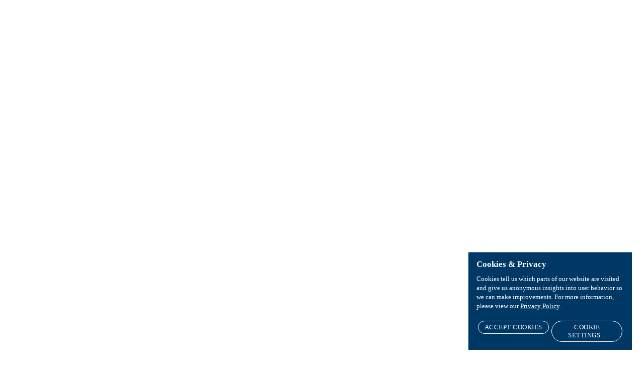

--- FILE ---
content_type: text/html
request_url: https://d2tttrtckxswgf.cloudfront.net/vast-support/documentation/1200/hd/hduicdg.html
body_size: 2007
content:
<!DOCTYPE html ><html xml:lang="en" lang="en" data-highlight-require-whitespace="false" xmlns="http://www.w3.org/1999/xhtml"><head><meta http-equiv="Content-Type" content="text/html;charset=utf-8" /><meta http-equiv="Content-Style-Type" content="text/css" /><meta name="viewport" content="width=device-width, initial-scale=1.0" /><meta http-equiv="X-UA-Compatible" content="IE=edge" /><title>Debug connections</title><link rel="Prev" href="howdoi91.html" title="Previous" /><link rel="Next" href="howdoi93.html" title="Next" /><link rel="StyleSheet" href="../css/font-awesome/css/all.min.css" type="text/css" media="all" /><link rel="StyleSheet" href="css/hduicdg.css" type="text/css" media="all" /><link rel="StyleSheet" href="css/webworks.css" type="text/css" media="all" /><link rel="StyleSheet" href="css/skin.css" type="text/css" media="all" /><link rel="StyleSheet" href="css/social.css" type="text/css" media="all" /><link rel="StyleSheet" href="css/print.css" type="text/css" media="print" /><noscript><div id="noscript_padding"></div></noscript></head><body id="pN45SlWEDipSUSRo_002fwHolvNw" class="ww_skin_page_body" style="visibility: hidden;"><input type="hidden" id="page_onload_url" value="../index.html#page/hd/hduicdg.html"></input><span id="dropdown_ids" style="display:none;"></span><div id="ww_content_container"><header id="wwconnect_header"><div class="ww_skin_breadcrumbs"><a class="WebWorks_Breadcrumb_Link" href="howdoi.html">How Do I ...</a> : <a class="WebWorks_Breadcrumb_Link" href="hdaddui.html#pID0EPFA">Add the user interface</a> : <a class="WebWorks_Breadcrumb_Link" href="hduicon.html#pID0EPFA">Connect parts to add function to my application</a> : <span class="WebWorks_Breadcrumb_Text">Debug connections</span></div><div class="ww_skin_page_toolbar"><div id="dropdown_button_container" class="dropdown_container dropdown_button_container_disabled"><a id="show_hide_all" class="ww_skin ww_behavior_dropdown_toggle ww_skin_dropdown_toggle" title="Page DropDown Toggle" href="#"><i class="far"></i></a><span class="ww_skin_page_toolbar_divider">&nbsp;</span></div><a class="ww_behavior_print ww_skin ww_skin_print" title="Print" href="#"><i class="fa"></i></a><a class="ww_behavior_email ww_skin ww_skin_email" title="E-Mail" href="#" target="external_window"><i class="far"></i></a></div><!-- was this helpful button --><!--                         --></header><div id="page_content_container"><div id="page_content"><div id="wwpID0EPFA" class="Heading_3">Debug connections</div><div id="wwpID0EOFA" class="Normal"><img class="Default" src="../hd/images/hdipre.gif" width="100%" style="display: inline; left: 0pt; max-height: 35px; max-width: 35px; top: 0pt" alt="Retrieve connection result values" title="Retrieve connection result values" usemap="#sMahAYrkRMM_fID0EAKOFA" border="0" /><map name="sMahAYrkRMM_fID0EAKOFA"><area href="../hd/howdoi90.html#" coords="0,0,35,35" shape="rect" alt="Retrieve connection result values" title="Retrieve connection result values" /></map><img class="Default" src="../hd/images/hdinocu.gif" width="100%" style="display: inline; left: 0pt; max-height: 35px; max-width: 35px; top: 0pt" alt="No tip for this topic" title="No tip for this topic" /><img class="Default" src="../hd/images/hdinoxmp.gif" width="100%" style="display: inline; left: 0pt; max-height: 35px; max-width: 35px; top: 0pt" alt="No example for this topic" title="No example for this topic" /><img class="Default" src="../hd/images/hdinxt.gif" width="100%" style="display: inline; left: 0pt; max-height: 35px; max-width: 35px; top: 0pt" alt="Steps for debugging connections" title="Steps for debugging connections" usemap="#sMahAYrkRMM_fID0EABOFA" border="0" /><map name="sMahAYrkRMM_fID0EABOFA"><area href="../hd/howdoi93.html#" coords="0,0,35,35" shape="rect" alt="Steps for debugging connections" title="Steps for debugging connections" /></map></div><div id="wwpID0ENFA" class="Normal__0028Web_0029">If your connections aren't doing what you intended, you might find a Connection Debugger useful. The Connection Trace Log window can help you detect the following types of errors: </div><div id="wwpID0EMFA" class="List_Bullet"><span class="WebWorks_Number" style="width: 18pt"><span class="List_Bullet_Char" style="font-family: Arial, Symbol, Verdana, Sans-Serif; font-size: 10pt; font-weight: bold; list-style-type: bullet">•</span></span>Connections that are out of order </div><div id="wwpID0ELFA" class="List_Bullet"><span class="WebWorks_Number" style="width: 18pt"><span class="List_Bullet_Char" style="font-family: Arial, Symbol, Verdana, Sans-Serif; font-size: 10pt; font-weight: bold; list-style-type: bullet">•</span></span>Connections that have incorrect parameter values </div><div id="wwpID0EKFA" class="List_Bullet"><span class="WebWorks_Number" style="width: 18pt"><span class="List_Bullet_Char" style="font-family: Arial, Symbol, Verdana, Sans-Serif; font-size: 10pt; font-weight: bold; list-style-type: bullet">•</span></span>Connections that need to be made </div><div id="wwpID0EJFA" class="Normal__0028Web_0029">Only one Connection Trace Log window can be open at a time. When you open the Connection Trace Log window, you are placed into test mode for your application. </div><div id="wwpID0EIFA" class="Normal__0028Web_0029">The Connection Trace Log starts with a default set of connection tracepoints and breakpoints. Once you are in the Connection Trace Log, you can change the initial tracepoints and breakpoints by selecting the <span class="Strong">Specified</span>, <span class="Strong">All</span>, or <span class="Strong">None</span> radio buttons for <span class="Strong">Break on</span> and <span class="Strong">Trace</span>. </div><div id="wwpID0EHFA" class="Normal__0028Web_0029">The set of breakpoints you define must be a subset of the set of tracepoints; in other words, all breakpoints must also be tracepoints. Using the radio button sets, five combinations are possible, as follows: </div><div id="wwpID0EGFA" class="List_Bullet"><span class="WebWorks_Number" style="width: 18pt"><span class="List_Bullet_Char" style="font-family: Arial, Symbol, Verdana, Sans-Serif; font-size: 10pt; font-weight: bold; list-style-type: bullet">•</span></span>Specified breakpoints and tracepoints </div><div id="wwpID0EFFA" class="List_Bullet"><span class="WebWorks_Number" style="width: 18pt"><span class="List_Bullet_Char" style="font-family: Arial, Symbol, Verdana, Sans-Serif; font-size: 10pt; font-weight: bold; list-style-type: bullet">•</span></span>Specified breakpoints and all tracepoints </div><div id="wwpID0EEFA" class="List_Bullet"><span class="WebWorks_Number" style="width: 18pt"><span class="List_Bullet_Char" style="font-family: Arial, Symbol, Verdana, Sans-Serif; font-size: 10pt; font-weight: bold; list-style-type: bullet">•</span></span>No breakpoints and specified tracepoints </div><div id="wwpID0EDFA" class="List_Bullet"><span class="WebWorks_Number" style="width: 18pt"><span class="List_Bullet_Char" style="font-family: Arial, Symbol, Verdana, Sans-Serif; font-size: 10pt; font-weight: bold; list-style-type: bullet">•</span></span>All breakpoints and tracepoints (the default) </div><div id="wwpID0ECFA" class="List_Bullet"><span class="WebWorks_Number" style="width: 18pt"><span class="List_Bullet_Char" style="font-family: Arial, Symbol, Verdana, Sans-Serif; font-size: 10pt; font-weight: bold; list-style-type: bullet">•</span></span>No breakpoints and all tracepoints </div><div id="wwpID0EBFA" class="Normal__0028Web_0029">You can specify no breakpoints or tracepoints, but then no debugging information is displayed. </div></div><div id="page_dates"><div class="ww_skin_document_last_modified_date">Last modified date: 08/08/2019</div></div><!-- Related Topics --><!--                --><footer><!-- Disqus --><!--        --><!-- Google Translation --><!--                    --><br /></footer></div></div><input type="hidden" id="preserve_unknown_file_links" value="false"></input><noscript><div id="noscript_warning">This site works best with JavaScript enabled</div></noscript><script type="text/javascript" src="scripts/common.js"></script><script type="text/javascript" src="scripts/page.js"></script><script type="text/javascript" src="scripts/search-client.js"></script><script type="text/javascript" src="scripts/unidata.js"></script><script type="text/javascript" src="scripts/unibreak.js"></script></body></html>

--- FILE ---
content_type: text/html
request_url: https://d2tttrtckxswgf.cloudfront.net/vast-support/documentation/1200/index.html
body_size: 3022
content:
<!DOCTYPE html >
<html xml:lang="en" lang="en" xmlns="http://www.w3.org/1999/xhtml">
  <head>
    <meta http-equiv="Content-Type" content="text/html;charset=utf-8" />
    <meta http-equiv="Content-Style-Type" content="text/css" />
    <meta name="viewport" content="width=device-width, initial-scale=1.0" />
    <meta http-equiv="X-UA-Compatible" content="IE=edge" />
    <link rel="icon" type="image/icon" href="connect/vast_icon.png" />
    <base target="connect_page"></base>
    <title>Reverb 2.0</title>
    <noscript>
      <div id="noscript_padding"></div>
    </noscript>
    <link rel="StyleSheet" href="css/font-awesome/css/all.min.css" type="text/css" media="all" />
    <link rel="StyleSheet" href="css/connect.css" type="text/css" media="all" />
    <link rel="StyleSheet" href="css/skin.css" type="text/css" media="all" />
    <link rel="StyleSheet" href="css/menu_initial_open.css" type="text/css" media="all" />
  </head>
  <body id="connect_body" class="preload">
    <div id="page_loading">
      <i class="spin fa"></i>
    </div>
    <div id="layout_div" class="layout_initial">
      <!-- Presentation -->
      <!--              -->
      <div id="presentation_div" class="menu_initial menu_open">
        <!-- Header -->
        <!--        -->
        <div id="header_div"></div>
        <!-- Toolbar -->
        <!--         -->
        <div id="toolbar_div">
          <table class="ww_skin_toolbar" cellpadding="0" cellspacing="0">
            <tr>
              <td class="ww_skin_toolbar_cluster ww_skin_toolbar_cluster_left"><div class="ww_skin_toolbar_logo_spacer"><div class="ww_skin_menu_button_container"><!--<span class="ww_skin_menu ww_skin_menu_toggle_button">--><span class="ww_skin_menu_toggle_button"><a class="ww_behavior_menu ww_skin ww_skin_menu ww_skin_menu_toggle_button" title="Menu" href="#"><i class="fa"></i></a></span></div><div class="ww_skin_toolbar_logo_container ww_skin_toolbar_logo_container_empty"></div></div></td>
              <!-- Search bar, nav buttons -->
              <!--                         -->
              <td class="ww_skin_toolbar_cluster ww_skin_toolbar_cluster_right">
                <div class="ww_skin_toolbar_menu_spacer ww_skin_toolbar_button_spacer"><span class="ww_skin_toolbar_button_left ww_skin_toolbar_background_default ww_skin_toolbar_button_disabled"><a class="ww_behavior_home ww_skin ww_skin_button ww_skin_home" title="Home" href="#"><i class="fa"></i></a></span><span class="ww_skin_toolbar_button_right ww_skin_toolbar_background_default ww_skin_toolbar_button_disabled"><a class="ww_behavior_prev ww_skin ww_skin_button ww_skin_prev" title="Previous" href="#"><i class="fa"></i></a></span><span class="ww_skin_toolbar_button_right ww_skin_toolbar_background_default ww_skin_toolbar_button_disabled"><a class="ww_behavior_next ww_skin ww_skin_button ww_skin_next" title="Next" href="#"><i class="fa"></i></a></span></div>
              </td>
              <td class="ww_skin_toolbar_cluster ww_skin_toolbar_cluster_search"><form class="ww_skin_search_form" method="get"><span class="ww_skin_toolbar_button_left ww_skin_toolbar_background_default ww_skin_toolbar_button_enabled ww_skin_search_form_inner"><table class="ww_skin_search_table"><tr><!-- Search Scope button --><!--                     --><td id="search_scope_container" class="ww_skin_search_scope_container selector_options_closed"><div id="search_scope" class="ww_skin_search_scope_selector"><div class="ww_skin_search_scope_selector_value"><span id="search_scope_value"></span></div><div class="ww_skin_search_scope_selector_caret"><i class="fa"></i></div></div><div id="search_scope_options" class="ww_skin_search_scope_options"></div></td><td id="search_input_container" class="ww_skin_search_input_container"><input id="search_input" class="ww_skin_search_input" autofocus="true" placeholder="Enter search term or phrase"></input></td><td class="ww_skin_search_button_container_outer"><div class="ww_skin_search_button_container_inner"><a class="ww_behavior_search ww_skin ww_skin_search ww_skin_search_button" title="Search" href="#"><i class="fa"></i></a></div></td></tr></table></span></form></td>
            </tr>
          </table>
        </div>
        <!-- Container -->
        <!--           -->
        <div id="container_div">
          <!-- Menu  -->
          <!--       -->
          <div id="menu_frame" class="ww_skin_menu_frame"><div id="menu_content" class="ww_skin_menu_content"></div></div>
          <div id="menu_backdrop"></div>
          <!-- Page -->
          <!--      -->
          <div id="page_div"><iframe id="page_iframe" name="connect_page" frameborder="0" width="100%" height="100%"></iframe></div>
          <!-- Search -->
          <!--        -->
          <div id="search_div" class="ww_skin_search_background">
            <div id="search_title">&nbsp;</div>
            <iframe id="search_iframe" name="connect_search" frameborder="0" width="100%" height="100%" src="connect/search.html"></iframe>
          </div>
          <!-- Footer -->
          <!--        -->
          <div id="footer_div">
            <div class="ww_skin_footer">
              <div class="ww_skin_footer_logo_container">
                <img class="ww_skin_footer_logo" src="connect/instantiations-logo-wht-txt.png" />
              </div>
              <div></div>
              <div class="ww_skin_footer_end_content">
                <hr />
                <div class="ww_skin_footer_company_copyright">Copyright 2005, 2023 Instantiations, Inc. All rights reserved.</div>
              </div>
            </div>
          </div>
        </div>
        <!-- Back to Top -->
        <!--             -->
        <div id="back_to_top" class="ww_skin_page_back_to_top back_to_top"><a class="ww_behavior_back_to_top" href="#" title="Back to top">&nbsp;</a></div>
      </div>
    </div>
    <!-- Panels -->
    <!--        -->
    <div id="panels">
      <!-- Menu Nav Buttons -->
      <!--                  -->
      <div id="nav_buttons_div">
        <div class="ww_skin_menu_nav">
          <div class="ww_skin_menu_type_selector">
            <span class="ww_skin_menu_nav_type ww_skin_menu_nav_type_toc">
              <a class="ww_behavior_toc ww_skin ww_skin_menu_toc" title="Contents" href="#">
                <i class="fa"></i>
              </a>
            </span>
          </div>
        </div>
      </div>
      <!-- TOC -->
      <!--     -->
      <div id="toc" class="ww_skin_toc_background ww_skin_toc_container">
        <div id="toc_title">&nbsp;</div>
        <div id="toc_content">
        Table of Contents
      </div>
      </div>
      <!-- Index -->
      <!--       -->
      <div id="index" class="ww_skin_index_background">
        <div id="index_title">&nbsp;</div>
        <div id="index_content">
        Index
      </div>
      </div>
    </div>
    <!-- Lightbox -->
    <!--          -->
    <div id="lightbox_background" class="ww_skin_lightbox_background">
      <div class="ww_skin_lightbox_close_container">
        <span id="lightbox_close" class="ww_skin ww_skin_lightbox_close">
          <i class="fa"></i>
        </span>
      </div>
      <div id="lightbox_frame" class="ww_skin_lightbox_frame">
        <div id="lightbox_content" class="ww_skin_lightbox_content">&nbsp;</div>
      </div>
    </div>
    <!-- Parcels -->
    <!--         -->
    <div id="parcels">
      <ul>
        <li id="group:kM0FC5wMpd0" data-group-title="Welcome">
          <div class="ww_skin_toc_entry ww_skin_toc_folder"><div class="ww_skin_toc_entry_indent"><span class="ww_skin ww_skin_toc_dropdown ww_skin_toc_dropdown_closed"><i class="fa"></i></span></div><a class="ww_skin_toc_entry_title" id="Welcome:kM0FC5wMpd0" href="Welcome.html" target="_self" title="Welcome">Welcome</a></div>
        </li>

	        <li id="group:4aqVuwPPP7U" data-group-title="Basic Help">
          <div class="ww_skin_toc_entry ww_skin_toc_folder"><div class="ww_skin_toc_entry_indent"><span class="ww_skin ww_skin_toc_dropdown ww_skin_toc_dropdown_closed"><i class="fa"></i></span></div><a class="ww_skin_toc_entry_title" id="bh:4aqVuwPPP7U" href="bh.html" target="_self" title="Basic Help">Basic Help</a></div>
        </li>

	        <li id="group:R7_gBALHZcY" data-group-title="Communications/Transactions">
          <div class="ww_skin_toc_entry ww_skin_toc_folder"><div class="ww_skin_toc_entry_indent"><span class="ww_skin ww_skin_toc_dropdown ww_skin_toc_dropdown_closed"><i class="fa"></i></span></div><a class="ww_skin_toc_entry_title" id="cm:R7_gBALHZcY" href="cm.html" target="_self" title="Communications/Transactions">Communications/Transactions</a></div>
        </li>

	        <li id="group:ONMFeeOcY-8" data-group-title="Database Guide">
          <div class="ww_skin_toc_entry ww_skin_toc_folder"><div class="ww_skin_toc_entry_indent"><span class="ww_skin ww_skin_toc_dropdown ww_skin_toc_dropdown_closed"><i class="fa"></i></span></div><a class="ww_skin_toc_entry_title" id="db:ONMFeeOcY-8" href="db.html" target="_self" title="Database Guide">Database Guide</a></div>
        </li>

	        <li id="group:nZycHBEyG8A" data-group-title="Domino Connection">
          <div class="ww_skin_toc_entry ww_skin_toc_folder"><div class="ww_skin_toc_entry_indent"><span class="ww_skin ww_skin_toc_dropdown ww_skin_toc_dropdown_closed"><i class="fa"></i></span></div><a class="ww_skin_toc_entry_title" id="dm:nZycHBEyG8A" href="dm.html" target="_self" title="Domino Connection">Domino Connection</a></div>
        </li>

	        <li id="group:0fX9FVnBKvU" data-group-title="ENVY/QA User Guide">
          <div class="ww_skin_toc_entry ww_skin_toc_folder"><div class="ww_skin_toc_entry_indent"><span class="ww_skin ww_skin_toc_dropdown ww_skin_toc_dropdown_closed"><i class="fa"></i></span></div><a class="ww_skin_toc_entry_title" id="envyQa:0fX9FVnBKvU" href="envyQa.html" target="_self" title="ENVY/QA User Guide">ENVY/QA User Guide</a></div>
        </li>

	        <li id="group:-rteYviBxG8" data-group-title="Getting Started">
          <div class="ww_skin_toc_entry ww_skin_toc_folder"><div class="ww_skin_toc_entry_indent"><span class="ww_skin ww_skin_toc_dropdown ww_skin_toc_dropdown_closed"><i class="fa"></i></span></div><a class="ww_skin_toc_entry_title" id="gs:-rteYviBxG8" href="gs.html" target="_self" title="Getting Started">Getting Started</a></div>
        </li>

	        <li id="group:mSuqbMusNL4" data-group-title="GF/ST Programmer Guide">
          <div class="ww_skin_toc_entry ww_skin_toc_folder"><div class="ww_skin_toc_entry_indent"><span class="ww_skin ww_skin_toc_dropdown ww_skin_toc_dropdown_closed"><i class="fa"></i></span></div><a class="ww_skin_toc_entry_title" id="GFST:mSuqbMusNL4" href="GFST.html" target="_self" title="GF/ST Programmer Guide">GF/ST Programmer Guide</a></div>
        </li>

	        <li id="group:mtNmL4Y6HYQ" data-group-title="How Do I ...">
          <div class="ww_skin_toc_entry ww_skin_toc_folder"><div class="ww_skin_toc_entry_indent"><span class="ww_skin ww_skin_toc_dropdown ww_skin_toc_dropdown_closed"><i class="fa"></i></span></div><a class="ww_skin_toc_entry_title" id="hd:mtNmL4Y6HYQ" href="hd.html" target="_self" title="How Do I ...">How Do I ...</a></div>
        </li>

	        <li id="group:ulwagQzWdZk" data-group-title="Installation Guide">
          <div class="ww_skin_toc_entry ww_skin_toc_folder"><div class="ww_skin_toc_entry_indent"><span class="ww_skin ww_skin_toc_dropdown ww_skin_toc_dropdown_closed"><i class="fa"></i></span></div><a class="ww_skin_toc_entry_title" id="ig:ulwagQzWdZk" href="ig.html" target="_self" title="Installation Guide">Installation Guide</a></div>
        </li>

	        <li id="group:UJUJlWuiwWE" data-group-title="Migration Guide">
          <div class="ww_skin_toc_entry ww_skin_toc_folder"><div class="ww_skin_toc_entry_indent"><span class="ww_skin ww_skin_toc_dropdown ww_skin_toc_dropdown_closed"><i class="fa"></i></span></div><a class="ww_skin_toc_entry_title" id="mi:UJUJlWuiwWE" href="mi.html" target="_self" title="Migration Guide">Migration Guide</a></div>
        </li>

	        <li id="group:nue0YSdhhlM" data-group-title="Programmer Reference">
          <div class="ww_skin_toc_entry ww_skin_toc_folder"><div class="ww_skin_toc_entry_indent"><span class="ww_skin ww_skin_toc_dropdown ww_skin_toc_dropdown_closed"><i class="fa"></i></span></div><a class="ww_skin_toc_entry_title" id="pr:nue0YSdhhlM" href="pr.html" target="_self" title="Programmer Reference">Programmer Reference</a></div>
        </li>

	        <li id="group:hIajJRpzAnU" data-group-title="Reports Information">
          <div class="ww_skin_toc_entry ww_skin_toc_folder"><div class="ww_skin_toc_entry_indent"><span class="ww_skin ww_skin_toc_dropdown ww_skin_toc_dropdown_closed"><i class="fa"></i></span></div><a class="ww_skin_toc_entry_title" id="rw:hIajJRpzAnU" href="rw.html" target="_self" title="Reports Information">Reports Information</a></div>
        </li>

	        <li id="group:LSpL9UpaLUE" data-group-title="Server Guide">
          <div class="ww_skin_toc_entry ww_skin_toc_folder"><div class="ww_skin_toc_entry_indent"><span class="ww_skin ww_skin_toc_dropdown ww_skin_toc_dropdown_closed"><i class="fa"></i></span></div><a class="ww_skin_toc_entry_title" id="sv:LSpL9UpaLUE" href="sv.html" target="_self" title="Server Guide">Server Guide</a></div>
        </li>

	        <li id="group:U9MvCQRyYlQ" data-group-title="Server Smalltalk Guide">
          <div class="ww_skin_toc_entry ww_skin_toc_folder"><div class="ww_skin_toc_entry_indent"><span class="ww_skin ww_skin_toc_dropdown ww_skin_toc_dropdown_closed"><i class="fa"></i></span></div><a class="ww_skin_toc_entry_title" id="ss:U9MvCQRyYlQ" href="ss.html" target="_self" title="Server Smalltalk Guide">Server Smalltalk Guide</a></div>
        </li>

	        <li id="group:Q6oT9JTgABI" data-group-title="Smalltalk User Guide">
          <div class="ww_skin_toc_entry ww_skin_toc_folder"><div class="ww_skin_toc_entry_indent"><span class="ww_skin ww_skin_toc_dropdown ww_skin_toc_dropdown_closed"><i class="fa"></i></span></div><a class="ww_skin_toc_entry_title" id="sg:Q6oT9JTgABI" href="sg.html" target="_self" title="Smalltalk User Guide">Smalltalk User Guide</a></div>
        </li>

	        <li id="group:prZZ6zMChvU" data-group-title="VA Assist Pro User Guide">
          <div class="ww_skin_toc_entry ww_skin_toc_folder"><div class="ww_skin_toc_entry_indent"><span class="ww_skin ww_skin_toc_dropdown ww_skin_toc_dropdown_closed"><i class="fa"></i></span></div><a class="ww_skin_toc_entry_title" id="vaast:prZZ6zMChvU" href="vaast.html" target="_self" title="VA Assist Pro User Guide">VA Assist Pro User Guide</a></div>
        </li>

	        <li id="group:BwBbF9VMHNQ" data-group-title="Visual Parts Reference">
          <div class="ww_skin_toc_entry ww_skin_toc_folder"><div class="ww_skin_toc_entry_indent"><span class="ww_skin ww_skin_toc_dropdown ww_skin_toc_dropdown_closed"><i class="fa"></i></span></div><a class="ww_skin_toc_entry_title" id="rf:BwBbF9VMHNQ" href="rf.html" target="_self" title="Visual Parts Reference">Visual Parts Reference</a></div>
        </li>

	        <li id="group:vtkAtJSyvmc" data-group-title="Visual Programming User Guide">
          <div class="ww_skin_toc_entry ww_skin_toc_folder"><div class="ww_skin_toc_entry_indent"><span class="ww_skin ww_skin_toc_dropdown ww_skin_toc_dropdown_closed"><i class="fa"></i></span></div><a class="ww_skin_toc_entry_title" id="ug:vtkAtJSyvmc" href="ug.html" target="_self" title="Visual Programming User Guide">Visual Programming User Guide</a></div>
        </li>

	        <li id="group:YvQ1Z3vqDc8" data-group-title="Web Connection User Guide">
          <div class="ww_skin_toc_entry ww_skin_toc_folder"><div class="ww_skin_toc_entry_indent"><span class="ww_skin ww_skin_toc_dropdown ww_skin_toc_dropdown_closed"><i class="fa"></i></span></div><a class="ww_skin_toc_entry_title" id="ww:YvQ1Z3vqDc8" href="ww.html" target="_self" title="Web Connection User Guide">Web Connection User Guide</a></div>
        </li>

	        <li id="group:1K48dLDVnzY" data-group-title="Web Services Guide">
          <div class="ww_skin_toc_entry ww_skin_toc_folder"><div class="ww_skin_toc_entry_indent"><span class="ww_skin ww_skin_toc_dropdown ww_skin_toc_dropdown_closed"><i class="fa"></i></span></div><a class="ww_skin_toc_entry_title" id="ws:1K48dLDVnzY" href="ws.html" target="_self" title="Web Services Guide">Web Services Guide</a></div>
        </li>

	        <li id="group:oUpFs5MDd00" data-group-title="WidgetKit/Controls Reference Guide">
          <div class="ww_skin_toc_entry ww_skin_toc_folder"><div class="ww_skin_toc_entry_indent"><span class="ww_skin ww_skin_toc_dropdown ww_skin_toc_dropdown_closed"><i class="fa"></i></span></div><a class="ww_skin_toc_entry_title" id="wkctrl:oUpFs5MDd00" href="wkctrl.html" target="_self" title="WidgetKit/Controls Reference Guide">WidgetKit/Controls Reference Guide</a></div>
        </li>

	        <li id="group:uBb5xwAEuCg" data-group-title="Glossary">
          <div class="ww_skin_toc_entry ww_skin_toc_folder"><div class="ww_skin_toc_entry_indent"><span class="ww_skin ww_skin_toc_dropdown ww_skin_toc_dropdown_closed"><i class="fa"></i></span></div><a class="ww_skin_toc_entry_title" id="va:uBb5xwAEuCg" href="va.html" target="_self" title="Glossary">Glossary</a></div>
        </li>

	        <li id="group:H3VHoTW1OCs" data-group-title="Epilog">
          <div class="ww_skin_toc_entry ww_skin_toc_folder"><div class="ww_skin_toc_entry_indent"><span class="ww_skin ww_skin_toc_dropdown ww_skin_toc_dropdown_closed"><i class="fa"></i></span></div><a class="ww_skin_toc_entry_title" id="Epilog:H3VHoTW1OCs" href="Epilog.html" target="_self" title="Epilog">Epilog</a></div>
        </li>

	      </ul>
    </div>
    <div id="unsupported_browser_container">
      <div id="unsupported_browser" class="ww_skin_unsupported_browser">
        <div class="ww_skin_unsupported_browser_heading">It looks like you're using an unsupported browser.</div>
        <div class="ww_skin_unsupported_browser_message">A newer browser is required in order to use the features of this help set. In order to enjoy the full experience of this help set, please upgrade to a supported browser.</div>
      </div>
    </div>
    <noscript>
      <div id="noscript_warning">This site works best with JavaScript enabled</div>
    </noscript>

    <script type="text/javascript" src="scripts/common.js"></script>
    <script type="text/javascript" src="scripts/menu.js"></script>
    <script type="text/javascript" src="scripts/scope.js"></script>
    <script type="text/javascript" src="scripts/connect.js"></script>

        <!-- start Instantiations code -->
<link type="text/css" rel="stylesheet" media="screen" href="/wp-includes/gdpr/gdpr-cookie.css">
<script src="/wp-includes/js/jquery/jquery.min.js"></script>
<script src="/wp-includes/gdpr/gdpr-cookie-custom-docs.js"></script>
<!-- end Instantiations code -->

  </body>
</html>


--- FILE ---
content_type: text/html
request_url: https://d2tttrtckxswgf.cloudfront.net/vast-support/documentation/1200/connect/search.html
body_size: 497
content:
<!DOCTYPE html ><html xml:lang="en" lang="en" data-highlight-require-whitespace="false" xmlns="http://www.w3.org/1999/xhtml"><head><meta http-equiv="Content-Type" content="text/html;charset=utf-8" /><meta http-equiv="Content-Style-Type" content="text/css" /><meta name="viewport" content="width=device-width, initial-scale=1.0" /><meta http-equiv="X-UA-Compatible" content="IE=edge" /><title>Search</title><link rel="StyleSheet" href="../css/font-awesome/css/all.min.css" /><link rel="StyleSheet" href="css/search.css" type="text/css" media="all" /><link rel="StyleSheet" href="../css/skin.css" type="text/css" media="all" /></head><body><div id="page_loading"><i class="spin fa"></i></div><input type="hidden" id="search_onload_url" value="../index.html#search/"></input><div class="ww_search_container"><div class="ww_search_content"><h2 class="search_title">Search</h2><!-- was search helpful button --><!--                           --><div id="search_filter_message_container" class="ww_skin_search_filter_message_container"><span id="search_filter_by_message">Applied Filter: </span><span id="search_filter_by_groups">All</span></div><div id="search_results_count_container"><span id="search_results_count_message">Search results found: </span><span id="search_results_count">0</span></div><div id="search_results_loading_container"><span id="search_results_loading_message">Searching...</span></div><div id="custom_search_engine"><div id="search_results_container"></div></div></div></div><script type="text/javascript" src="scripts/unidata.js"></script><script type="text/javascript" src="scripts/unibreak.js"></script><script type="text/javascript" src="scripts/common.js"></script><script type="text/javascript" src="scripts/search-client.js"></script><script type="text/javascript" src="scripts/search.js"></script></body></html>

--- FILE ---
content_type: text/html
request_url: https://d2tttrtckxswgf.cloudfront.net/vast-support/documentation/1200/Welcome.html
body_size: 1083
content:
<!DOCTYPE html ><html xml:lang="en" lang="en" xmlns="http://www.w3.org/1999/xhtml"><head><meta http-equiv="Content-Type" content="text/html;charset=utf-8" /><meta http-equiv="Content-Style-Type" content="text/css" /><meta name="viewport" content="width=device-width, initial-scale=1.0" /><meta http-equiv="X-UA-Compatible" content="IE=edge" /><title>wwparcel.html</title></head><body id="id:kM0FC5wMpd0" data-is-parcel="true"><!-- TOC --><!--     --><div id="toc:kM0FC5wMpd0"><ul><li><div id="pbY7w0S8WpWsHBbkg5fHJVg" class="ww_skin_toc_entry ww_skin_toc_folder"><div class="ww_skin_toc_entry_indent"><span class="ww_skin ww_skin_toc_dropdown ww_skin_toc_dropdown_closed"><i class="fa"></i></span></div><a id="pbY7w0S8WpWsHBbkg5fHJVg:wwpID0EXHA" class="ww_skin_toc_entry_title" href="Welcome/welcome.html#">Welcome</a></div><ul><li><div class="ww_skin_toc_entry ww_skin_toc_folder"><div class="ww_skin_toc_entry_indent"><span class="ww_skin ww_skin_toc_dropdown ww_skin_toc_dropdown_closed"><i class="fa"></i></span></div><a id="pbY7w0S8WpWsHBbkg5fHJVg:wwpID0EUHA" class="ww_skin_toc_entry_title" href="Welcome/welcome.html#wwpID0EUHA">VAST Platform 2023 (version 12.0.0)</a></div><ul><li><div class="ww_skin_toc_entry ww_skin_toc_child"><div class="ww_skin_toc_entry_indent"></div><a id="pbY7w0S8WpWsHBbkg5fHJVg:wwpID0EPHA" class="ww_skin_toc_entry_title" href="Welcome/welcome.html#wwpID0EPHA">Why change to "VAST Platform"?</a></div></li><li><div class="ww_skin_toc_entry ww_skin_toc_child"><div class="ww_skin_toc_entry_indent"></div><a id="pbY7w0S8WpWsHBbkg5fHJVg:wwpID0ELHA" class="ww_skin_toc_entry_title" href="Welcome/welcome.html#wwpID0ELHA">Does the VAST Platform use both a year and numerical versioning?</a></div></li></ul></li></ul></li><li><div id="pP_002b1ojjP37v7f_002bz1ubKhbIg" class="ww_skin_toc_entry ww_skin_toc_folder"><div class="ww_skin_toc_entry_indent"><span class="ww_skin ww_skin_toc_dropdown ww_skin_toc_dropdown_closed"><i class="fa"></i></span></div><a id="pP_002b1ojjP37v7f_002bz1ubKhbIg:wwpID0EHHA" class="ww_skin_toc_entry_title" href="Welcome/roadmap.html#">Roadmap</a></div><ul><li><div id="pjYYSBEt7zhIZOMSrvYCxjw" class="ww_skin_toc_entry ww_skin_toc_child"><div class="ww_skin_toc_entry_indent"></div><a id="pjYYSBEt7zhIZOMSrvYCxjw:wwpID0EJHA" class="ww_skin_toc_entry_title" href="Welcome/introduction.html#">Introductory Material</a></div></li><li><div id="pN_002fBDvfzR6gvg4P1Fh8KC9Jg" class="ww_skin_toc_entry ww_skin_toc_folder"><div class="ww_skin_toc_entry_indent"><span class="ww_skin ww_skin_toc_dropdown ww_skin_toc_dropdown_closed"><i class="fa"></i></span></div><a id="pN_002fBDvfzR6gvg4P1Fh8KC9Jg:wwpID0E0IB0HA" class="ww_skin_toc_entry_title" href="Welcome/base.html#">The Basic Product</a></div><ul><li><div class="ww_skin_toc_entry ww_skin_toc_child"><div class="ww_skin_toc_entry_indent"></div><a id="pN_002fBDvfzR6gvg4P1Fh8KC9Jg:wwpID0E0FB0HA" class="ww_skin_toc_entry_title" href="Welcome/base.html#wwpID0E0FB0HA">What tools are available to develop software in VAST Platform?</a></div></li><li><div class="ww_skin_toc_entry ww_skin_toc_child"><div class="ww_skin_toc_entry_indent"></div><a id="pN_002fBDvfzR6gvg4P1Fh8KC9Jg:wwpID0EZHA" class="ww_skin_toc_entry_title" href="Welcome/base.html#wwpID0EZHA">What objects are available to deploy in an application?</a></div></li><li><div class="ww_skin_toc_entry ww_skin_toc_child"><div class="ww_skin_toc_entry_indent"></div><a id="pN_002fBDvfzR6gvg4P1Fh8KC9Jg:wwpID0EUHA" class="ww_skin_toc_entry_title" href="Welcome/base.html#wwpID0EUHA">How do I tune my application’s performance?</a></div></li><li><div class="ww_skin_toc_entry ww_skin_toc_child"><div class="ww_skin_toc_entry_indent"></div><a id="pN_002fBDvfzR6gvg4P1Fh8KC9Jg:wwpID0EQHA" class="ww_skin_toc_entry_title" href="Welcome/base.html#wwpID0EQHA">How do I tailor my application to accommodate multiple languages?</a></div></li><li><div class="ww_skin_toc_entry ww_skin_toc_child"><div class="ww_skin_toc_entry_indent"></div><a id="pN_002fBDvfzR6gvg4P1Fh8KC9Jg:wwpID0EJHA" class="ww_skin_toc_entry_title" href="Welcome/base.html#wwpID0EJHA">How do I package and deploy my application?</a></div></li><li><div class="ww_skin_toc_entry ww_skin_toc_child"><div class="ww_skin_toc_entry_indent"></div><a id="pN_002fBDvfzR6gvg4P1Fh8KC9Jg:wwpID0EGHA" class="ww_skin_toc_entry_title" href="Welcome/base.html#wwpID0EGHA">How do I administer a VAST Platform installation?</a></div></li></ul></li><li><div id="pkfYPHXGtgGZz_002bqQKe04zgA" class="ww_skin_toc_entry ww_skin_toc_child"><div class="ww_skin_toc_entry_indent"></div><a id="pkfYPHXGtgGZz_002bqQKe04zgA:wwpID0E0DB0HA" class="ww_skin_toc_entry_title" href="Welcome/options.html#">Optional features</a></div></li></ul></li><li><div id="pLPI2TtoPkvnUMfHhguCW_002bg" class="ww_skin_toc_entry ww_skin_toc_child"><div class="ww_skin_toc_entry_indent"></div><a id="pLPI2TtoPkvnUMfHhguCW_002bg:wwpID0E0QB0HA" class="ww_skin_toc_entry_title" href="Welcome/vabooks.html#">Book Descriptions</a></div></li></ul></div><!-- Data --><!--      --><div id="data:kM0FC5wMpd0"><!-- Prev/Next --><!--           --><div id="page:kM0FC5wMpd0:first"><a id="pbY7w0S8WpWsHBbkg5fHJVg:first" href="Welcome/welcome.html">Welcome</a></div><div id="page:kM0FC5wMpd0:2"><a id="pP_002b1ojjP37v7f_002bz1ubKhbIg:2" href="Welcome/roadmap.html">Roadmap</a></div><div id="page:kM0FC5wMpd0:3"><a id="pjYYSBEt7zhIZOMSrvYCxjw:3" href="Welcome/introduction.html">Introductory Material</a></div><div id="page:kM0FC5wMpd0:4"><a id="pN_002fBDvfzR6gvg4P1Fh8KC9Jg:4" href="Welcome/base.html">The Basic Product</a></div><div id="page:kM0FC5wMpd0:5"><a id="pkfYPHXGtgGZz_002bqQKe04zgA:5" href="Welcome/options.html">Optional features</a></div><div id="page:kM0FC5wMpd0:last"><a id="pLPI2TtoPkvnUMfHhguCW_002bg:last" href="Welcome/vabooks.html">Book Descriptions</a></div><!-- Topics --><!--        --></div><script type="text/javascript" src="Welcome/scripts/common.js"></script></body></html>

--- FILE ---
content_type: text/html
request_url: https://d2tttrtckxswgf.cloudfront.net/vast-support/documentation/1200/hd.html
body_size: 24011
content:
<!DOCTYPE html ><html xml:lang="en" lang="en" xmlns="http://www.w3.org/1999/xhtml"><head><meta http-equiv="Content-Type" content="text/html;charset=utf-8" /><meta http-equiv="Content-Style-Type" content="text/css" /><meta name="viewport" content="width=device-width, initial-scale=1.0" /><meta http-equiv="X-UA-Compatible" content="IE=edge" /><title>wwparcel.html</title></head><body id="id:mtNmL4Y6HYQ" data-is-parcel="true"><!-- TOC --><!--     --><div id="toc:mtNmL4Y6HYQ"><ul><li><div id="pZE_002fx4fvzBP9vWgrWe7ABIw" class="ww_skin_toc_entry ww_skin_toc_child"><div class="ww_skin_toc_entry_indent"></div><a id="pZE_002fx4fvzBP9vWgrWe7ABIw:wwpID0EKFA" class="ww_skin_toc_entry_title" href="hd/howdoi01.html#">How Do I …</a></div></li><li><div id="pdj9jRkQuOujPX3q3fsm4Hw" class="ww_skin_toc_entry ww_skin_toc_folder"><div class="ww_skin_toc_entry_indent"><span class="ww_skin ww_skin_toc_dropdown ww_skin_toc_dropdown_closed"><i class="fa"></i></span></div><a id="pdj9jRkQuOujPX3q3fsm4Hw:wwpID0EJFA" class="ww_skin_toc_entry_title" href="hd/hdcrtap.html#">Create an application</a></div><ul><li><div id="pg3TPNuhXcom6uagQKyVMBg" class="ww_skin_toc_entry ww_skin_toc_child"><div class="ww_skin_toc_entry_indent"></div><a id="pg3TPNuhXcom6uagQKyVMBg:wwpID0EGFA" class="ww_skin_toc_entry_title" href="hd/howdoi04.html#">See what an application is</a></div></li><li><div id="pLw2A65dl8Ddv5upMKf_002fmJQ" class="ww_skin_toc_entry ww_skin_toc_folder"><div class="ww_skin_toc_entry_indent"><span class="ww_skin ww_skin_toc_dropdown ww_skin_toc_dropdown_closed"><i class="fa"></i></span></div><a id="pLw2A65dl8Ddv5upMKf_002fmJQ:wwpID0EFFA" class="ww_skin_toc_entry_title" href="hd/howdoi05.html#">Create my application</a></div><ul><li><div id="pUP9rtBzQ2_002bY7hiQo_002bBWN_002fA" class="ww_skin_toc_entry ww_skin_toc_folder"><div class="ww_skin_toc_entry_indent"><span class="ww_skin ww_skin_toc_dropdown ww_skin_toc_dropdown_closed"><i class="fa"></i></span></div><a id="pUP9rtBzQ2_002bY7hiQo_002bBWN_002fA:wwpID0EIFA" class="ww_skin_toc_entry_title" href="hd/howdoi06.html#">Create my application in Quick Start</a></div><ul><li><div id="pPs3NU5YIl5_002fjuZdsjO9abQ" class="ww_skin_toc_entry ww_skin_toc_child"><div class="ww_skin_toc_entry_indent"></div><a id="pPs3NU5YIl5_002fjuZdsjO9abQ:wwpID0EMFA" class="ww_skin_toc_entry_title" href="hd/howdoi07.html#">Example: Create applications in Quick Start</a></div></li></ul></li><li><div id="pvuHVil2Dp0buwGtD_002bB8qbw" class="ww_skin_toc_entry ww_skin_toc_folder"><div class="ww_skin_toc_entry_indent"><span class="ww_skin ww_skin_toc_dropdown ww_skin_toc_dropdown_closed"><i class="fa"></i></span></div><a id="pvuHVil2Dp0buwGtD_002bB8qbw:wwpID0EGFA" class="ww_skin_toc_entry_title" href="hd/howdoi08.html#">Create an application another way</a></div><ul><li><div id="paloaw0hbfDLWAc6z2CMvPw" class="ww_skin_toc_entry ww_skin_toc_child"><div class="ww_skin_toc_entry_indent"></div><a id="paloaw0hbfDLWAc6z2CMvPw:wwpID0EIFA" class="ww_skin_toc_entry_title" href="hd/howdoi09.html#">Example: Create applications in Organizer</a></div></li></ul></li><li><div id="pN6XQD8n7MRCvqSHSG0tLcfA" class="ww_skin_toc_entry ww_skin_toc_child"><div class="ww_skin_toc_entry_indent"></div><a id="pN6XQD8n7MRCvqSHSG0tLcfA:wwpID0EHFA" class="ww_skin_toc_entry_title" href="hd/howdoi10.html#">Create a subapplication</a></div></li></ul></li><li><div id="phsp1XAoCN41NH0miEuaPVg" class="ww_skin_toc_entry ww_skin_toc_folder"><div class="ww_skin_toc_entry_indent"><span class="ww_skin ww_skin_toc_dropdown ww_skin_toc_dropdown_closed"><i class="fa"></i></span></div><a id="phsp1XAoCN41NH0miEuaPVg:wwpID0EKFA" class="ww_skin_toc_entry_title" href="hd/howdoi11.html#">Add a part to my application</a></div><ul><li><div id="pq5tMLeVCoWBm5TpSvGU_002bgw" class="ww_skin_toc_entry ww_skin_toc_child"><div class="ww_skin_toc_entry_indent"></div><a id="pq5tMLeVCoWBm5TpSvGU_002bgw:wwpID0EKFA" class="ww_skin_toc_entry_title" href="hd/howdoi12.html#">Example: Add parts</a></div></li></ul></li><li><div id="pL_002bldiF7hqNQLMi0dYG7vyg" class="ww_skin_toc_entry ww_skin_toc_folder"><div class="ww_skin_toc_entry_indent"><span class="ww_skin ww_skin_toc_dropdown ww_skin_toc_dropdown_closed"><i class="fa"></i></span></div><a id="pL_002bldiF7hqNQLMi0dYG7vyg:wwpID0EHFA" class="ww_skin_toc_entry_title" href="hd/howdoi13.html#">Change my application's settings</a></div><ul><li><div id="pXh_002bAnqCwlEFpMg1ad24UMg" class="ww_skin_toc_entry ww_skin_toc_folder"><div class="ww_skin_toc_entry_indent"><span class="ww_skin ww_skin_toc_dropdown ww_skin_toc_dropdown_closed"><i class="fa"></i></span></div><a id="pXh_002bAnqCwlEFpMg1ad24UMg:wwpID0ELFA" class="ww_skin_toc_entry_title" href="hd/howdoi14.html#">Change my application's prerequisites</a></div><ul><li><div id="pRgdiTHYYWY11lRoPwQDbOA" class="ww_skin_toc_entry ww_skin_toc_child"><div class="ww_skin_toc_entry_indent"></div><a id="pRgdiTHYYWY11lRoPwQDbOA:wwpID0EJFA" class="ww_skin_toc_entry_title" href="hd/howdoi15.html#">Tip: Add a prerequisite</a></div></li></ul></li><li><div id="pDnJz6dKheLsCNtzDmv3Rmw" class="ww_skin_toc_entry ww_skin_toc_child"><div class="ww_skin_toc_entry_indent"></div><a id="pDnJz6dKheLsCNtzDmv3Rmw:wwpID0EIFA" class="ww_skin_toc_entry_title" href="hd/howdoi16.html#">Define group members</a></div></li><li><div id="pRZHEOvCrQG6mBBm_002b2ZTaZw" class="ww_skin_toc_entry ww_skin_toc_child"><div class="ww_skin_toc_entry_indent"></div><a id="pRZHEOvCrQG6mBBm_002b2ZTaZw:wwpID0EIFA" class="ww_skin_toc_entry_title" href="hd/howdoi17.html#">Select a new owner for a part</a></div></li><li><div id="pnkKokrWhsWz_002feoWH_002fcbC8w" class="ww_skin_toc_entry ww_skin_toc_child"><div class="ww_skin_toc_entry_indent"></div><a id="pnkKokrWhsWz_002feoWH_002fcbC8w:wwpID0EIFA" class="ww_skin_toc_entry_title" href="hd/howdoi18.html#">Select a new manager</a></div></li></ul></li><li><div id="pN1_002biIhdrH8C9XfcnSKbYz_002bA" class="ww_skin_toc_entry ww_skin_toc_child"><div class="ww_skin_toc_entry_indent"></div><a id="pN1_002biIhdrH8C9XfcnSKbYz_002bA:wwpID0EIFA" class="ww_skin_toc_entry_title" href="hd/howdoi19.html#">Open an existing application</a></div></li><li><div id="phLXyMpCyzGa3RsnQF6HzMg" class="ww_skin_toc_entry ww_skin_toc_folder"><div class="ww_skin_toc_entry_indent"><span class="ww_skin ww_skin_toc_dropdown ww_skin_toc_dropdown_closed"><i class="fa"></i></span></div><a id="phLXyMpCyzGa3RsnQF6HzMg:wwpID0EEFA" class="ww_skin_toc_entry_title" href="hd/howdoi20.html#">Quick example: Alarm Clock</a></div><ul><li><div id="pN77jA02i3sxeGTEE9yahKwg" class="ww_skin_toc_entry ww_skin_toc_child"><div class="ww_skin_toc_entry_indent"></div><a id="pN77jA02i3sxeGTEE9yahKwg:wwpID0E0BB0FA" class="ww_skin_toc_entry_title" href="hd/howdoi21.html#">Step 1: Make AlarmClockApplication</a></div></li><li><div id="pILuprwJcIEN8YNdRMrlGew" class="ww_skin_toc_entry ww_skin_toc_child"><div class="ww_skin_toc_entry_indent"></div><a id="pILuprwJcIEN8YNdRMrlGew:wwpID0ETFA" class="ww_skin_toc_entry_title" href="hd/howdoi22.html#">Step 2: Add parts to AlarmClockView</a></div></li><li><div id="pufT4QpxFbLAvOmZzTK_002fVnQ" class="ww_skin_toc_entry ww_skin_toc_child"><div class="ww_skin_toc_entry_indent"></div><a id="pufT4QpxFbLAvOmZzTK_002fVnQ:wwpID0ETFA" class="ww_skin_toc_entry_title" href="hd/howdoi23.html#">Step 3: Change the parts' settings</a></div></li><li><div id="pM30886URlyi03BnWs717ig" class="ww_skin_toc_entry ww_skin_toc_child"><div class="ww_skin_toc_entry_indent"></div><a id="pM30886URlyi03BnWs717ig:wwpID0ELFA" class="ww_skin_toc_entry_title" href="hd/howdoi24.html#">Step 4: Change the parts' labels</a></div></li><li><div id="prs7U86sn_002fWAsMsjKYrHcog" class="ww_skin_toc_entry ww_skin_toc_child"><div class="ww_skin_toc_entry_indent"></div><a id="prs7U86sn_002fWAsMsjKYrHcog:wwpID0ELFA" class="ww_skin_toc_entry_title" href="hd/howdoi25.html#">Step 5: Change the parts' names</a></div></li><li><div id="pN_002bqpGzfcnEFf5UI16yA_002b1Zg" class="ww_skin_toc_entry ww_skin_toc_child"><div class="ww_skin_toc_entry_indent"></div><a id="pN_002bqpGzfcnEFf5UI16yA_002b1Zg:wwpID0E0GB0FA" class="ww_skin_toc_entry_title" href="hd/howdoi26.html#">Step 6: Align the parts</a></div></li><li><div id="pN6_002bEsz8cdk3dmZ6lbhFKIkA" class="ww_skin_toc_entry ww_skin_toc_child"><div class="ww_skin_toc_entry_indent"></div><a id="pN6_002bEsz8cdk3dmZ6lbhFKIkA:wwpID0ETFA" class="ww_skin_toc_entry_title" href="hd/howdoi27.html#">Step 7: Add a Message Prompter part</a></div></li><li><div id="pxqfEQBAAOGNQV6hBj_002f4Gwg" class="ww_skin_toc_entry ww_skin_toc_child"><div class="ww_skin_toc_entry_indent"></div><a id="pxqfEQBAAOGNQV6hBj_002f4Gwg:wwpID0E6FA" class="ww_skin_toc_entry_title" href="hd/howdoi28.html#">Step 8: Connect parts and test it</a></div></li><li><div id="pOihcTm_002fM6G0SHq4ZA3R2Ag" class="ww_skin_toc_entry ww_skin_toc_child"><div class="ww_skin_toc_entry_indent"></div><a id="pOihcTm_002fM6G0SHq4ZA3R2Ag:wwpID0E0OB0FA" class="ww_skin_toc_entry_title" href="hd/howdoi29.html#">Step 9: Add a script</a></div></li><li><div id="pt0DUMUnwX2CLiV8TeWsuwg" class="ww_skin_toc_entry ww_skin_toc_child"><div class="ww_skin_toc_entry_indent"></div><a id="pt0DUMUnwX2CLiV8TeWsuwg:wwpID0ETFA" class="ww_skin_toc_entry_title" href="hd/howdoi30.html#">Step 10: Connect a part to the script</a></div></li><li><div id="psM_002fDO6fdmMbEOz9vy56sUw" class="ww_skin_toc_entry ww_skin_toc_child"><div class="ww_skin_toc_entry_indent"></div><a id="psM_002fDO6fdmMbEOz9vy56sUw:wwpID0E2FA" class="ww_skin_toc_entry_title" href="hd/howdoi31.html#">Step 11: Test Alarm Clock and save it</a></div></li></ul></li></ul></li><li><div id="pszoQ5C9AWnzd3x1YnlZyJg" class="ww_skin_toc_entry ww_skin_toc_folder"><div class="ww_skin_toc_entry_indent"><span class="ww_skin ww_skin_toc_dropdown ww_skin_toc_dropdown_closed"><i class="fa"></i></span></div><a id="pszoQ5C9AWnzd3x1YnlZyJg:wwpID0EKFA" class="ww_skin_toc_entry_title" href="hd/hdaddui.html#">Add the user interface</a></div><ul><li><div id="puvNUMc0XeJ6CvEl6qn7fGg" class="ww_skin_toc_entry ww_skin_toc_child"><div class="ww_skin_toc_entry_indent"></div><a id="puvNUMc0XeJ6CvEl6qn7fGg:wwpID0EMFA" class="ww_skin_toc_entry_title" href="hd/howdoi33.html#">See some basics of visual programming</a></div></li><li><div id="pN2jltpsJYOovu43O_002flcgmrA" class="ww_skin_toc_entry ww_skin_toc_folder"><div class="ww_skin_toc_entry_indent"><span class="ww_skin ww_skin_toc_dropdown ww_skin_toc_dropdown_closed"><i class="fa"></i></span></div><a id="pN2jltpsJYOovu43O_002flcgmrA:wwpID0EMFA" class="ww_skin_toc_entry_title" href="hd/howdoi34.html#">Add user interface parts to a window</a></div><ul><li><div id="pfIrXZVwnlCk4JGQZk_002fxh1A" class="ww_skin_toc_entry ww_skin_toc_child"><div class="ww_skin_toc_entry_indent"></div><a id="pfIrXZVwnlCk4JGQZk_002fxh1A:wwpID0EEFA" class="ww_skin_toc_entry_title" href="hd/howdoi35.html#">Tip: Use Sticky for multiple parts</a></div></li><li><div id="pgv_002bvJJY_002fs32_002feHL1jkkh8Q" class="ww_skin_toc_entry ww_skin_toc_child"><div class="ww_skin_toc_entry_indent"></div><a id="pgv_002bvJJY_002fs32_002feHL1jkkh8Q:wwpID0EPFA" class="ww_skin_toc_entry_title" href="hd/howdoi36.html#">Example: Add user interface parts</a></div></li></ul></li><li><div id="pkVP0ZvzhuBVcQQvQF_002bhmYw" class="ww_skin_toc_entry ww_skin_toc_folder"><div class="ww_skin_toc_entry_indent"><span class="ww_skin ww_skin_toc_dropdown ww_skin_toc_dropdown_closed"><i class="fa"></i></span></div><a id="pkVP0ZvzhuBVcQQvQF_002bhmYw:wwpID0EIFA" class="ww_skin_toc_entry_title" href="hd/howdoi37.html#">Change a part's design</a></div><ul><li><div id="pN_002bkl3n0A9c7jWcawbXvTRwQ" class="ww_skin_toc_entry ww_skin_toc_folder"><div class="ww_skin_toc_entry_indent"><span class="ww_skin ww_skin_toc_dropdown ww_skin_toc_dropdown_closed"><i class="fa"></i></span></div><a id="pN_002bkl3n0A9c7jWcawbXvTRwQ:wwpID0EMFA" class="ww_skin_toc_entry_title" href="hd/howdoi38.html#">Change a part's settings</a></div><ul><li><div id="pidxOAuQcPXuQSmh7_002bsXjfw" class="ww_skin_toc_entry ww_skin_toc_child"><div class="ww_skin_toc_entry_indent"></div><a id="pidxOAuQcPXuQSmh7_002bsXjfw:wwpID0EOFA" class="ww_skin_toc_entry_title" href="hd/howdoi39.html#">Example: Change a part's settings</a></div></li></ul></li><li><div id="pIzs8NWE8FhoY0Gy8fK3dUQ" class="ww_skin_toc_entry ww_skin_toc_child"><div class="ww_skin_toc_entry_indent"></div><a id="pIzs8NWE8FhoY0Gy8fK3dUQ:wwpID0EFFA" class="ww_skin_toc_entry_title" href="hd/howdoi40.html#">Rename a part</a></div></li><li><div id="pG6FHyEcLfdoY5uf1az4FeA" class="ww_skin_toc_entry ww_skin_toc_folder"><div class="ww_skin_toc_entry_indent"><span class="ww_skin ww_skin_toc_dropdown ww_skin_toc_dropdown_closed"><i class="fa"></i></span></div><a id="pG6FHyEcLfdoY5uf1az4FeA:wwpID0EHFA" class="ww_skin_toc_entry_title" href="hd/howdoi41.html#">Change a part's label</a></div><ul><li><div id="pN5l8TeDLlmjWMSbVG3HoveA" class="ww_skin_toc_entry ww_skin_toc_child"><div class="ww_skin_toc_entry_indent"></div><a id="pN5l8TeDLlmjWMSbVG3HoveA:wwpID0EMFA" class="ww_skin_toc_entry_title" href="hd/howdoi42.html#">Example: Change a part's label</a></div></li></ul></li><li><div id="pchm2I63vbc7e7J8Jg3P_002f8g" class="ww_skin_toc_entry ww_skin_toc_folder"><div class="ww_skin_toc_entry_indent"><span class="ww_skin ww_skin_toc_dropdown ww_skin_toc_dropdown_closed"><i class="fa"></i></span></div><a id="pchm2I63vbc7e7J8Jg3P_002f8g:wwpID0EJFA" class="ww_skin_toc_entry_title" href="hd/howdoi43.html#">Change a part's name</a></div><ul><li><div id="prwG9Is3YSGB_002fAl101dCC5g" class="ww_skin_toc_entry ww_skin_toc_child"><div class="ww_skin_toc_entry_indent"></div><a id="prwG9Is3YSGB_002fAl101dCC5g:wwpID0EMFA" class="ww_skin_toc_entry_title" href="hd/howdoi44.html#">Example: Change a part's name</a></div></li></ul></li><li><div id="peB27T0Z9rCY2zKv_002bItmJ5g" class="ww_skin_toc_entry ww_skin_toc_folder"><div class="ww_skin_toc_entry_indent"><span class="ww_skin ww_skin_toc_dropdown ww_skin_toc_dropdown_closed"><i class="fa"></i></span></div><a id="peB27T0Z9rCY2zKv_002bItmJ5g:wwpID0EMFA" class="ww_skin_toc_entry_title" href="hd/hduicfn.html#">Change a part's fonts</a></div><ul><li><div id="pjSow77nHjWKG21l0aFJ88w" class="ww_skin_toc_entry ww_skin_toc_child"><div class="ww_skin_toc_entry_indent"></div><a id="pjSow77nHjWKG21l0aFJ88w:wwpID0EEFA" class="ww_skin_toc_entry_title" href="hd/howdoi46.html#">Tip: Use Sticky for multiple font changes</a></div></li><li><div id="pktODhKVcqCUItd_002bHXGbnnw" class="ww_skin_toc_entry ww_skin_toc_child"><div class="ww_skin_toc_entry_indent"></div><a id="pktODhKVcqCUItd_002bHXGbnnw:wwpID0ENFA" class="ww_skin_toc_entry_title" href="hd/howdoi47.html#">Example: Change fonts</a></div></li></ul></li><li><div id="plAM22COZf5foDirvX7Y5ow" class="ww_skin_toc_entry ww_skin_toc_child"><div class="ww_skin_toc_entry_indent"></div><a id="plAM22COZf5foDirvX7Y5ow:wwpID0EKFA" class="ww_skin_toc_entry_title" href="hd/hduicpc.html#">Change a part's colors</a></div></li><li><div id="pXyttQkEQfcR4pHgKmVS_002fwA" class="ww_skin_toc_entry ww_skin_toc_child"><div class="ww_skin_toc_entry_indent"></div><a id="pXyttQkEQfcR4pHgKmVS_002fwA:wwpID0EEFA" class="ww_skin_toc_entry_title" href="hd/howdoi49.html#">Tip: Use Sticky for multiple color changes</a></div></li><li><div id="pQLrg17ivqqYXqDquurymsw" class="ww_skin_toc_entry ww_skin_toc_child"><div class="ww_skin_toc_entry_indent"></div><a id="pQLrg17ivqqYXqDquurymsw:wwpID0EOFA" class="ww_skin_toc_entry_title" href="hd/howdoi50.html#">Example: Change colors</a></div></li><li><div id="pqohVOphq152rsYzPneI38g" class="ww_skin_toc_entry ww_skin_toc_folder"><div class="ww_skin_toc_entry_indent"><span class="ww_skin ww_skin_toc_dropdown ww_skin_toc_dropdown_closed"><i class="fa"></i></span></div><a id="pqohVOphq152rsYzPneI38g:wwpID0EKFA" class="ww_skin_toc_entry_title" href="hd/hduicif.html#">Set tabbing order to change a window's input focus</a></div><ul><li><div id="pTzP8NSRpA3AYrUbq_002fSzGVA" class="ww_skin_toc_entry ww_skin_toc_child"><div class="ww_skin_toc_entry_indent"></div><a id="pTzP8NSRpA3AYrUbq_002fSzGVA:wwpID0EGFA" class="ww_skin_toc_entry_title" href="hd/howdoi52.html#">Tip: Customize tabbing order</a></div></li></ul></li></ul></li><li><div id="pD0I0_002f6Lshuh3cMpo2Hm7eQ" class="ww_skin_toc_entry ww_skin_toc_folder"><div class="ww_skin_toc_entry_indent"><span class="ww_skin ww_skin_toc_dropdown ww_skin_toc_dropdown_closed"><i class="fa"></i></span></div><a id="pD0I0_002f6Lshuh3cMpo2Hm7eQ:wwpID0EJFA" class="ww_skin_toc_entry_title" href="hd/howdoi53.html#">Arrange parts so my window looks better</a></div><ul><li><div id="pN7xf_002fs1xafend_002fne0X7pgyA" class="ww_skin_toc_entry ww_skin_toc_child"><div class="ww_skin_toc_entry_indent"></div><a id="pN7xf_002fs1xafend_002fne0X7pgyA:wwpID0EIFA" class="ww_skin_toc_entry_title" href="hd/howdoi54.html#">Select and deselect parts</a></div></li><li><div id="pcEjRZD8UoPIR_002bUGCP_002by_002fwA" class="ww_skin_toc_entry ww_skin_toc_child"><div class="ww_skin_toc_entry_indent"></div><a id="pcEjRZD8UoPIR_002bUGCP_002by_002fwA:wwpID0EHFA" class="ww_skin_toc_entry_title" href="hd/howdoi55.html#">Selecting one part</a></div></li><li><div id="pRCtypq8EmfPOVmrJsKyVmQ" class="ww_skin_toc_entry ww_skin_toc_child"><div class="ww_skin_toc_entry_indent"></div><a id="pRCtypq8EmfPOVmrJsKyVmQ:wwpID0EJFA" class="ww_skin_toc_entry_title" href="hd/howdoi56.html#">Selecting many parts</a></div></li><li><div id="pEP7IaV_002bscvgMtUP8wvKZ_002fA" class="ww_skin_toc_entry ww_skin_toc_child"><div class="ww_skin_toc_entry_indent"></div><a id="pEP7IaV_002bscvgMtUP8wvKZ_002fA:wwpID0EEFA" class="ww_skin_toc_entry_title" href="hd/howdoi57.html#">Reading a part's handles</a></div></li><li><div id="pN7o4b6W654RoOKNFUj13qfg" class="ww_skin_toc_entry ww_skin_toc_child"><div class="ww_skin_toc_entry_indent"></div><a id="pN7o4b6W654RoOKNFUj13qfg:wwpID0EEFA" class="ww_skin_toc_entry_title" href="hd/howdoi58.html#">Deselecting parts</a></div></li><li><div id="pvmjQMZ4Rz16ys6QBC3schQ" class="ww_skin_toc_entry ww_skin_toc_child"><div class="ww_skin_toc_entry_indent"></div><a id="pvmjQMZ4Rz16ys6QBC3schQ:wwpID0EJFA" class="ww_skin_toc_entry_title" href="hd/howdoi59.html#">Move parts</a></div></li><li><div id="pnLSHT_002focHw1syetOktOc8Q" class="ww_skin_toc_entry ww_skin_toc_child"><div class="ww_skin_toc_entry_indent"></div><a id="pnLSHT_002focHw1syetOktOc8Q:wwpID0EQFA" class="ww_skin_toc_entry_title" href="hd/howdoi60.html#">Resize parts</a></div></li><li><div id="pUW5cODVdQOSs_002bsJMIYB8jw" class="ww_skin_toc_entry ww_skin_toc_child"><div class="ww_skin_toc_entry_indent"></div><a id="pUW5cODVdQOSs_002bsJMIYB8jw:wwpID0EGFA" class="ww_skin_toc_entry_title" href="hd/howdoi61.html#">Align parts using options on the tool bar</a></div></li><li><div id="prEw_002bEBl3QmrzP_002fsTwzkS_002bA" class="ww_skin_toc_entry ww_skin_toc_child"><div class="ww_skin_toc_entry_indent"></div><a id="prEw_002bEBl3QmrzP_002fsTwzkS_002bA:wwpID0ETFA" class="ww_skin_toc_entry_title" href="hd/howdoi62.html#">Align parts</a></div></li><li><div id="pYlGwtRA0xNiZbVubCZikDg" class="ww_skin_toc_entry ww_skin_toc_child"><div class="ww_skin_toc_entry_indent"></div><a id="pYlGwtRA0xNiZbVubCZikDg:wwpID0ELFA" class="ww_skin_toc_entry_title" href="hd/howdoi63.html#">Spread parts evenly</a></div></li><li><div id="paNh8w_002fKrESWINZvrhQEa8g" class="ww_skin_toc_entry ww_skin_toc_child"><div class="ww_skin_toc_entry_indent"></div><a id="paNh8w_002fKrESWINZvrhQEa8g:wwpID0ELFA" class="ww_skin_toc_entry_title" href="hd/howdoi64.html#">Make parts the same width or height</a></div></li><li><div id="pBJVJ2OOBE69r2BfZAetJTQ" class="ww_skin_toc_entry ww_skin_toc_child"><div class="ww_skin_toc_entry_indent"></div><a id="pBJVJ2OOBE69r2BfZAetJTQ:wwpID0EJFA" class="ww_skin_toc_entry_title" href="hd/howdoi65.html#">Copy parts</a></div></li><li><div id="pSZ60HhJYHWz9eLsK041aHw" class="ww_skin_toc_entry ww_skin_toc_child"><div class="ww_skin_toc_entry_indent"></div><a id="pSZ60HhJYHWz9eLsK041aHw:wwpID0EHFA" class="ww_skin_toc_entry_title" href="hd/howdoi66.html#">Delete parts</a></div></li><li><div id="pGkQFxtyzK2GJc0VglP6_002bsA" class="ww_skin_toc_entry ww_skin_toc_child"><div class="ww_skin_toc_entry_indent"></div><a id="pGkQFxtyzK2GJc0VglP6_002bsA:wwpID0EGFA" class="ww_skin_toc_entry_title" href="hd/howdoi67.html#">Deleting parts in the Composition Editor</a></div></li><li><div id="pjeg9OYTcG_002fgO8Y2M8G6bYg" class="ww_skin_toc_entry ww_skin_toc_child"><div class="ww_skin_toc_entry_indent"></div><a id="pjeg9OYTcG_002fgO8Y2M8G6bYg:wwpID0EGFA" class="ww_skin_toc_entry_title" href="hd/howdoi68.html#">Deleting parts in the Organizer window</a></div></li><li><div id="pMAlerqEEm1Ucxghpfz81Sw" class="ww_skin_toc_entry ww_skin_toc_child"><div class="ww_skin_toc_entry_indent"></div><a id="pMAlerqEEm1Ucxghpfz81Sw:wwpID0EOFA" class="ww_skin_toc_entry_title" href="hd/howdoi69.html#">Deleting parts completely</a></div></li><li><div id="pL_002f6dvIUt6CLzU9eTb1PZ_002fg" class="ww_skin_toc_entry ww_skin_toc_folder"><div class="ww_skin_toc_entry_indent"><span class="ww_skin ww_skin_toc_dropdown ww_skin_toc_dropdown_closed"><i class="fa"></i></span></div><a id="pL_002f6dvIUt6CLzU9eTb1PZ_002fg:wwpID0EGFA" class="ww_skin_toc_entry_title" href="hd/howdoi70.html#">Retrieving deleted parts</a></div><ul><li><div id="pq_002bsHBQeIGzKsBC_002fEyhWxgA" class="ww_skin_toc_entry ww_skin_toc_child"><div class="ww_skin_toc_entry_indent"></div><a id="pq_002bsHBQeIGzKsBC_002fEyhWxgA:wwpID0EDFA" class="ww_skin_toc_entry_title" href="hd/howdoi71.html#">Undo options in the Composition Editor</a></div></li><li><div id="pB7LyC9Wco7qLmFEGBeFb_002fQ" class="ww_skin_toc_entry ww_skin_toc_child"><div class="ww_skin_toc_entry_indent"></div><a id="pB7LyC9Wco7qLmFEGBeFb_002fQ:wwpID0ELFA" class="ww_skin_toc_entry_title" href="hd/howdoi72.html#">Retrieving parts from the library</a></div></li><li><div id="pCamlg7G4BrNiIIF1A6Getw" class="ww_skin_toc_entry ww_skin_toc_child"><div class="ww_skin_toc_entry_indent"></div><a id="pCamlg7G4BrNiIIF1A6Getw:wwpID0EIFA" class="ww_skin_toc_entry_title" href="hd/howdoi73.html#">Retrieving a different edition of the part</a></div></li></ul></li></ul></li><li><div id="pfDbmEF1_002fm0oS0wyqTGWVlw" class="ww_skin_toc_entry ww_skin_toc_folder"><div class="ww_skin_toc_entry_indent"><span class="ww_skin ww_skin_toc_dropdown ww_skin_toc_dropdown_closed"><i class="fa"></i></span></div><a id="pfDbmEF1_002fm0oS0wyqTGWVlw:wwpID0ELFA" class="ww_skin_toc_entry_title" href="hd/hduicon.html#">Connect parts to add function to my application</a></div><ul><li><div id="pBcTnO6cXTWQWo5NLCcwD1g" class="ww_skin_toc_entry ww_skin_toc_folder"><div class="ww_skin_toc_entry_indent"><span class="ww_skin ww_skin_toc_dropdown ww_skin_toc_dropdown_closed"><i class="fa"></i></span></div><a id="pBcTnO6cXTWQWo5NLCcwD1g:wwpID0EKFA" class="ww_skin_toc_entry_title" href="hd/hduicse.html#">See what a connection is</a></div><ul><li><div id="pqSpYPgCZHL0WmOnZxGb_002faQ" class="ww_skin_toc_entry ww_skin_toc_child"><div class="ww_skin_toc_entry_indent"></div><a id="pqSpYPgCZHL0WmOnZxGb_002faQ:wwpID0EDFA" class="ww_skin_toc_entry_title" href="hd/howdoi76.html#">Attributes</a></div></li><li><div id="pf134_002fjT780Iebr6SxaeeHQ" class="ww_skin_toc_entry ww_skin_toc_child"><div class="ww_skin_toc_entry_indent"></div><a id="pf134_002fjT780Iebr6SxaeeHQ:wwpID0EEFA" class="ww_skin_toc_entry_title" href="hd/howdoi77.html#">Events</a></div></li><li><div id="pWpIDkGnD39OlQwjOxBLPdg" class="ww_skin_toc_entry ww_skin_toc_child"><div class="ww_skin_toc_entry_indent"></div><a id="pWpIDkGnD39OlQwjOxBLPdg:wwpID0ECFA" class="ww_skin_toc_entry_title" href="hd/howdoi78.html#">Actions</a></div></li><li><div id="pXqqyWEG_002f0TnA4GoEU6MAFQ" class="ww_skin_toc_entry ww_skin_toc_child"><div class="ww_skin_toc_entry_indent"></div><a id="pXqqyWEG_002f0TnA4GoEU6MAFQ:wwpID0EKFA" class="ww_skin_toc_entry_title" href="hd/howdoi79.html#">Scripts</a></div></li></ul></li><li><div id="pn1aXS_002brfkNYgeQKhjLHXgQ" class="ww_skin_toc_entry ww_skin_toc_folder"><div class="ww_skin_toc_entry_indent"><span class="ww_skin ww_skin_toc_dropdown ww_skin_toc_dropdown_closed"><i class="fa"></i></span></div><a id="pn1aXS_002brfkNYgeQKhjLHXgQ:wwpID0EMFA" class="ww_skin_toc_entry_title" href="hd/howdoi80.html#">Draw a connection between parts</a></div><ul><li><div id="pJzqVXNTt_002fXj9nrS_002bcarExg" class="ww_skin_toc_entry ww_skin_toc_child"><div class="ww_skin_toc_entry_indent"></div><a id="pJzqVXNTt_002fXj9nrS_002bcarExg:wwpID0E4FA" class="ww_skin_toc_entry_title" href="hd/howdoi81.html#">Example: Connect parts</a></div></li></ul></li><li><div id="plcD5EIpvTiSIVU7_002bBRNTjA" class="ww_skin_toc_entry ww_skin_toc_folder"><div class="ww_skin_toc_entry_indent"><span class="ww_skin ww_skin_toc_dropdown ww_skin_toc_dropdown_closed"><i class="fa"></i></span></div><a id="plcD5EIpvTiSIVU7_002bBRNTjA:wwpID0EHFA" class="ww_skin_toc_entry_title" href="hd/howdoi82.html#">Make different types of connections</a></div><ul><li><div id="pL9uew7m5iGebgx1wGb2d_002fQ" class="ww_skin_toc_entry ww_skin_toc_child"><div class="ww_skin_toc_entry_indent"></div><a id="pL9uew7m5iGebgx1wGb2d_002fQ:wwpID0EFFA" class="ww_skin_toc_entry_title" href="hd/howdoi83.html#">Make event-to-action connections</a></div></li><li><div id="pRYofCwIH5uynqqvxbtPbsw" class="ww_skin_toc_entry ww_skin_toc_child"><div class="ww_skin_toc_entry_indent"></div><a id="pRYofCwIH5uynqqvxbtPbsw:wwpID0EFFA" class="ww_skin_toc_entry_title" href="hd/howdoi84.html#">Make event-to-script connections</a></div></li><li><div id="pzEnKNbg7bAyNhwpkhXFm8g" class="ww_skin_toc_entry ww_skin_toc_child"><div class="ww_skin_toc_entry_indent"></div><a id="pzEnKNbg7bAyNhwpkhXFm8g:wwpID0EFFA" class="ww_skin_toc_entry_title" href="hd/howdoi85.html#">Make attribute-to-attribute connections</a></div></li><li><div id="pN6FvkGN2cSnxLDyHM_002fgJ3_002bg" class="ww_skin_toc_entry ww_skin_toc_child"><div class="ww_skin_toc_entry_indent"></div><a id="pN6FvkGN2cSnxLDyHM_002fgJ3_002bg:wwpID0EFFA" class="ww_skin_toc_entry_title" href="hd/howdoi86.html#">Make attribute-to-script connections</a></div></li></ul></li><li><div id="pSA1E2XiDXNbFk5nj9VIHig" class="ww_skin_toc_entry ww_skin_toc_folder"><div class="ww_skin_toc_entry_indent"><span class="ww_skin ww_skin_toc_dropdown ww_skin_toc_dropdown_closed"><i class="fa"></i></span></div><a id="pSA1E2XiDXNbFk5nj9VIHig:wwpID0ELFA" class="ww_skin_toc_entry_title" href="hd/howdoi87.html#">Set connection parameters</a></div><ul><li><div id="pO8m8Xjjd7X8TYuA54a8TeQ" class="ww_skin_toc_entry ww_skin_toc_child"><div class="ww_skin_toc_entry_indent"></div><a id="pO8m8Xjjd7X8TYuA54a8TeQ:wwpID0EEFA" class="ww_skin_toc_entry_title" href="hd/howdoi88.html#">Example: Supply a connection parameter</a></div></li></ul></li><li><div id="pvkYp42CH9tOphoPeQvonbA" class="ww_skin_toc_entry ww_skin_toc_child"><div class="ww_skin_toc_entry_indent"></div><a id="pvkYp42CH9tOphoPeQvonbA:wwpID0EJFA" class="ww_skin_toc_entry_title" href="hd/howdoi89.html#">Set constant parameter values</a></div></li><li><div id="pLznEpMu1mXNOenu_002b8EFmeA" class="ww_skin_toc_entry ww_skin_toc_folder"><div class="ww_skin_toc_entry_indent"><span class="ww_skin ww_skin_toc_dropdown ww_skin_toc_dropdown_closed"><i class="fa"></i></span></div><a id="pLznEpMu1mXNOenu_002b8EFmeA:wwpID0EHFA" class="ww_skin_toc_entry_title" href="hd/howdoi90.html#">Retrieve connection result values</a></div><ul><li><div id="pjeUAp62DZWZyAeDF_002fjE_002bLw" class="ww_skin_toc_entry ww_skin_toc_child"><div class="ww_skin_toc_entry_indent"></div><a id="pjeUAp62DZWZyAeDF_002fjE_002bLw:wwpID0EMFA" class="ww_skin_toc_entry_title" href="hd/howdoi91.html#">Example: Retrieve a connection result</a></div></li></ul></li><li><div id="pN45SlWEDipSUSRo_002fwHolvNw" class="ww_skin_toc_entry ww_skin_toc_child"><div class="ww_skin_toc_entry_indent"></div><a id="pN45SlWEDipSUSRo_002fwHolvNw:wwpID0EPFA" class="ww_skin_toc_entry_title" href="hd/hduicdg.html#">Debug connections</a></div></li><li><div id="pMw_002fqJVSKW0JquCoWo8QdfA" class="ww_skin_toc_entry ww_skin_toc_child"><div class="ww_skin_toc_entry_indent"></div><a id="pMw_002fqJVSKW0JquCoWo8QdfA:wwpID0EOFA" class="ww_skin_toc_entry_title" href="hd/howdoi93.html#">Steps for debugging connections</a></div></li><li><div id="pN9nKxQixCm15WD2xnguN5Mw" class="ww_skin_toc_entry ww_skin_toc_folder"><div class="ww_skin_toc_entry_indent"><span class="ww_skin ww_skin_toc_dropdown ww_skin_toc_dropdown_closed"><i class="fa"></i></span></div><a id="pN9nKxQixCm15WD2xnguN5Mw:wwpID0EGFA" class="ww_skin_toc_entry_title" href="hd/howdoi94.html#">Change connections</a></div><ul><li><div id="po9A_002fS5_002bzXnhy2tvmJr_002bMRg" class="ww_skin_toc_entry ww_skin_toc_child"><div class="ww_skin_toc_entry_indent"></div><a id="po9A_002fS5_002bzXnhy2tvmJr_002bMRg:wwpID0ESFA" class="ww_skin_toc_entry_title" href="hd/howdoi95.html#">Change a connection's endpoints</a></div></li><li><div id="po19u9rE0wHSfuz_002fWk3FpqA" class="ww_skin_toc_entry ww_skin_toc_child"><div class="ww_skin_toc_entry_indent"></div><a id="po19u9rE0wHSfuz_002fWk3FpqA:wwpID0EJFA" class="ww_skin_toc_entry_title" href="hd/howdoi96.html#">Reorder connections</a></div></li><li><div id="pN9sWIo7_002bRfC2Ddhqr0DDcKA" class="ww_skin_toc_entry ww_skin_toc_child"><div class="ww_skin_toc_entry_indent"></div><a id="pN9sWIo7_002bRfC2Ddhqr0DDcKA:wwpID0EFFA" class="ww_skin_toc_entry_title" href="hd/howdoi97.html#">Delete connections</a></div></li></ul></li></ul></li><li><div id="pFRupgSRGiMZou2Mu9LjWEA" class="ww_skin_toc_entry ww_skin_toc_child"><div class="ww_skin_toc_entry_indent"></div><a id="pFRupgSRGiMZou2Mu9LjWEA:wwpID0ERFA" class="ww_skin_toc_entry_title" href="hd/howdoi98.html#">Display my window and its parts</a></div></li><li><div id="pvc_002b843WAaFEzJPR71MbQ1A" class="ww_skin_toc_entry ww_skin_toc_child"><div class="ww_skin_toc_entry_indent"></div><a id="pvc_002b843WAaFEzJPR71MbQ1A:wwpID0EKFA" class="ww_skin_toc_entry_title" href="hd/howdoi99.html#">Save my work</a></div></li></ul></li><li><div id="pQP3C0FJEfzHm3vmraQitdw" class="ww_skin_toc_entry ww_skin_toc_folder"><div class="ww_skin_toc_entry_indent"><span class="ww_skin ww_skin_toc_dropdown ww_skin_toc_dropdown_closed"><i class="fa"></i></span></div><a id="pQP3C0FJEfzHm3vmraQitdw:wwpID0EKFA" class="ww_skin_toc_entry_title" href="hd/hdscrpt.html#">Write Smalltalk scripts</a></div><ul><li><div id="pN3IPmoKisCyo7Ah_002bzN6w9sA" class="ww_skin_toc_entry ww_skin_toc_child"><div class="ww_skin_toc_entry_indent"></div><a id="pN3IPmoKisCyo7Ah_002bzN6w9sA:wwpID0EMFA" class="ww_skin_toc_entry_title" href="hd/howdoi101.html#">See what a script is</a></div></li><li><div id="pwD2yMXB5T1tUm1qrLjAVxQ" class="ww_skin_toc_entry ww_skin_toc_child"><div class="ww_skin_toc_entry_indent"></div><a id="pwD2yMXB5T1tUm1qrLjAVxQ:wwpID0EOFA" class="ww_skin_toc_entry_title" href="hd/howdoi102.html#">Open a Script Editor on my part</a></div></li><li><div id="pO42ZSfaQnDisGG6gmKKRuA" class="ww_skin_toc_entry ww_skin_toc_folder"><div class="ww_skin_toc_entry_indent"><span class="ww_skin ww_skin_toc_dropdown ww_skin_toc_dropdown_closed"><i class="fa"></i></span></div><a id="pO42ZSfaQnDisGG6gmKKRuA:wwpID0EUFA" class="ww_skin_toc_entry_title" href="hd/howdoi103.html#">Add a script</a></div><ul><li><div id="pVzsZRtkf1sPeYPeNa80K7w" class="ww_skin_toc_entry ww_skin_toc_child"><div class="ww_skin_toc_entry_indent"></div><a id="pVzsZRtkf1sPeYPeNa80K7w:wwpID0EFFA" class="ww_skin_toc_entry_title" href="hd/howdoi104.html#">Tip: Keep the script type</a></div></li><li><div id="ptkdSMzJRGy4Kl1EaycMHsA" class="ww_skin_toc_entry ww_skin_toc_child"><div class="ww_skin_toc_entry_indent"></div><a id="ptkdSMzJRGy4Kl1EaycMHsA:wwpID0E0SB0FA" class="ww_skin_toc_entry_title" href="hd/howdoi105.html#">Example: Write a script</a></div></li><li><div id="pctprs9BCimlcoyZj6nqRLA" class="ww_skin_toc_entry ww_skin_toc_child"><div class="ww_skin_toc_entry_indent"></div><a id="pctprs9BCimlcoyZj6nqRLA:wwpID0ENFA" class="ww_skin_toc_entry_title" href="hd/howdoi106.html#">Example: Connect the script</a></div></li><li><div id="pOLS3xdSMfGRqwcAVkgSLAw" class="ww_skin_toc_entry ww_skin_toc_child"><div class="ww_skin_toc_entry_indent"></div><a id="pOLS3xdSMfGRqwcAVkgSLAw:wwpID0ERFA" class="ww_skin_toc_entry_title" href="hd/howdoi107.html#">Work with attribute values using the Subpart Features Syntax tool</a></div></li><li><div id="pN0n5tGsbad64p_002bDwCACUG5A" class="ww_skin_toc_entry ww_skin_toc_child"><div class="ww_skin_toc_entry_indent"></div><a id="pN0n5tGsbad64p_002bDwCACUG5A:wwpID0EGFA" class="ww_skin_toc_entry_title" href="hd/howdoi108.html#">Save a script</a></div></li></ul></li><li><div id="pN3tPJbrAqF2XIO2RmQQRe9Q" class="ww_skin_toc_entry ww_skin_toc_folder"><div class="ww_skin_toc_entry_indent"><span class="ww_skin ww_skin_toc_dropdown ww_skin_toc_dropdown_closed"><i class="fa"></i></span></div><a id="pN3tPJbrAqF2XIO2RmQQRe9Q:wwpID0ETFA" class="ww_skin_toc_entry_title" href="hd/hdsccns.html#">Connect scripts and parts to add function</a></div><ul><li><div id="pk4PBGA3J6v_002fnUbAQVQj6Mg" class="ww_skin_toc_entry ww_skin_toc_child"><div class="ww_skin_toc_entry_indent"></div><a id="pk4PBGA3J6v_002fnUbAQVQj6Mg:wwpID0ETFA" class="ww_skin_toc_entry_title" href="hd/hdscexb.html#">Example: Connect a script to a push button</a></div></li></ul></li><li><div id="pvlm09YxVw_002fYxv3OOVXY0vw" class="ww_skin_toc_entry ww_skin_toc_child"><div class="ww_skin_toc_entry_indent"></div><a id="pvlm09YxVw_002fYxv3OOVXY0vw:wwpID0E1FA" class="ww_skin_toc_entry_title" href="hd/howdoi111.html#">Test my script</a></div></li><li><div id="pB2qVjrLqgyMmjYzltx9LOA" class="ww_skin_toc_entry ww_skin_toc_child"><div class="ww_skin_toc_entry_indent"></div><a id="pB2qVjrLqgyMmjYzltx9LOA:wwpID0ERFA" class="ww_skin_toc_entry_title" href="hd/howdoi112.html#">Test my script and connections</a></div></li><li><div id="pyI3LZXxnTsKyRt0yL8T4XQ" class="ww_skin_toc_entry ww_skin_toc_folder"><div class="ww_skin_toc_entry_indent"><span class="ww_skin ww_skin_toc_dropdown ww_skin_toc_dropdown_closed"><i class="fa"></i></span></div><a id="pyI3LZXxnTsKyRt0yL8T4XQ:wwpID0EIFA" class="ww_skin_toc_entry_title" href="hd/howdoi113.html#">Debug my script</a></div><ul><li><div id="proMc01Je72dIOYMjz6_002fN9g" class="ww_skin_toc_entry ww_skin_toc_child"><div class="ww_skin_toc_entry_indent"></div><a id="proMc01Je72dIOYMjz6_002fN9g:wwpID0EPFA" class="ww_skin_toc_entry_title" href="hd/howdoi114.html#">See what's in a debugger</a></div></li><li><div id="pzsvyFJzN06k3xdyaV9Y2QA" class="ww_skin_toc_entry ww_skin_toc_child"><div class="ww_skin_toc_entry_indent"></div><a id="pzsvyFJzN06k3xdyaV9Y2QA:wwpID0EGFA" class="ww_skin_toc_entry_title" href="hd/howdoi115.html#">Find the coding error</a></div></li><li><div id="pRpcHri4dU3egVAIFSslPWA" class="ww_skin_toc_entry ww_skin_toc_child"><div class="ww_skin_toc_entry_indent"></div><a id="pRpcHri4dU3egVAIFSslPWA:wwpID0EGFA" class="ww_skin_toc_entry_title" href="hd/howdoi116.html#">Find the error if I ran my application</a></div></li><li><div id="pSQY2SWt2G_002f_002f0Q_002ffcdTB4hQ" class="ww_skin_toc_entry ww_skin_toc_child"><div class="ww_skin_toc_entry_indent"></div><a id="pSQY2SWt2G_002f_002f0Q_002ffcdTB4hQ:wwpID0EHFA" class="ww_skin_toc_entry_title" href="hd/howdoi117.html#">Find the error if I used Execute, Display, or Inspect</a></div></li><li><div id="pAOv_002fCH_002fArFTATS_002f5Ia1NSA" class="ww_skin_toc_entry ww_skin_toc_child"><div class="ww_skin_toc_entry_indent"></div><a id="pAOv_002fCH_002fArFTATS_002f5Ia1NSA:wwpID0ELFA" class="ww_skin_toc_entry_title" href="hd/howdoi118.html#">Look at the attribute values of objects used by my application</a></div></li></ul></li></ul></li><li><div id="pZrzPw73ru5FqfF7oOhZDeg" class="ww_skin_toc_entry ww_skin_toc_folder"><div class="ww_skin_toc_entry_indent"><span class="ww_skin ww_skin_toc_dropdown ww_skin_toc_dropdown_closed"><i class="fa"></i></span></div><a id="pZrzPw73ru5FqfF7oOhZDeg:wwpID0EHFA" class="ww_skin_toc_entry_title" href="hd/hdtesta.html#">Test and debug my application</a></div><ul><li><div id="pUN8ySbKnteZH6GaSq4epjQ" class="ww_skin_toc_entry ww_skin_toc_child"><div class="ww_skin_toc_entry_indent"></div><a id="pUN8ySbKnteZH6GaSq4epjQ:wwpID0ERFA" class="ww_skin_toc_entry_title" href="hd/howdoi120.html#">Run my application</a></div></li><li><div id="pIcyA2KVHwNfS9dXRyq_002fbAQ" class="ww_skin_toc_entry ww_skin_toc_folder"><div class="ww_skin_toc_entry_indent"><span class="ww_skin ww_skin_toc_dropdown ww_skin_toc_dropdown_closed"><i class="fa"></i></span></div><a id="pIcyA2KVHwNfS9dXRyq_002fbAQ:wwpID0EKFA" class="ww_skin_toc_entry_title" href="hd/howdoi121.html#">Test by printing results to the Transcript window</a></div><ul><li><div id="pO1p3Op7W9M_002bHBn5ttS_002f4vg" class="ww_skin_toc_entry ww_skin_toc_child"><div class="ww_skin_toc_entry_indent"></div><a id="pO1p3Op7W9M_002bHBn5ttS_002f4vg:wwpID0EYFA" class="ww_skin_toc_entry_title" href="hd/howdoi122.html#">Example: Print to the Transcript</a></div></li></ul></li><li><div id="pMw3YEkSlckjeZYa4mdQf4w" class="ww_skin_toc_entry ww_skin_toc_folder"><div class="ww_skin_toc_entry_indent"><span class="ww_skin ww_skin_toc_dropdown ww_skin_toc_dropdown_closed"><i class="fa"></i></span></div><a id="pMw3YEkSlckjeZYa4mdQf4w:wwpID0EHFA" class="ww_skin_toc_entry_title" href="hd/hdtsdbg.html#">Debug my scripts</a></div><ul><li><div id="pe5bOZdfsGeQAfZu_002fin_002f7Tg" class="ww_skin_toc_entry ww_skin_toc_child"><div class="ww_skin_toc_entry_indent"></div><a id="pe5bOZdfsGeQAfZu_002fin_002f7Tg:wwpID0EQFA" class="ww_skin_toc_entry_title" href="hd/howdoi124.html#">See what's in a debugger</a></div></li><li><div id="psbY06E01sp_002bqqpMqHnGPsg" class="ww_skin_toc_entry ww_skin_toc_folder"><div class="ww_skin_toc_entry_indent"><span class="ww_skin ww_skin_toc_dropdown ww_skin_toc_dropdown_closed"><i class="fa"></i></span></div><a id="psbY06E01sp_002bqqpMqHnGPsg:wwpID0EHFA" class="ww_skin_toc_entry_title" href="hd/howdoi125.html#">Find the coding error</a></div><ul><li><div id="pyupUXq09c7tFgrJ0CZdJGQ" class="ww_skin_toc_entry ww_skin_toc_folder"><div class="ww_skin_toc_entry_indent"><span class="ww_skin ww_skin_toc_dropdown ww_skin_toc_dropdown_closed"><i class="fa"></i></span></div><a id="pyupUXq09c7tFgrJ0CZdJGQ:wwpID0EGFA" class="ww_skin_toc_entry_title" href="hd/howdoi126.html#">Find the error if I ran my application</a></div><ul><li><div id="pOJ2cFPiRrpHBzjI4zUWDJg" class="ww_skin_toc_entry ww_skin_toc_child"><div class="ww_skin_toc_entry_indent"></div><a id="pOJ2cFPiRrpHBzjI4zUWDJg:wwpID0EGFA" class="ww_skin_toc_entry_title" href="hd/howdoi127.html#">Tip: See if the script is in the class</a></div></li></ul></li><li><div id="pHPMSlxe2Wz7SrPqwC3GVow" class="ww_skin_toc_entry ww_skin_toc_child"><div class="ww_skin_toc_entry_indent"></div><a id="pHPMSlxe2Wz7SrPqwC3GVow:wwpID0EHFA" class="ww_skin_toc_entry_title" href="hd/howdoi128.html#">Find the error if I used Execute, Display, or Inspect</a></div></li><li><div id="pue_002b2dQmHmQwUWIKZxE0Opg" class="ww_skin_toc_entry ww_skin_toc_child"><div class="ww_skin_toc_entry_indent"></div><a id="pue_002b2dQmHmQwUWIKZxE0Opg:wwpID0ELFA" class="ww_skin_toc_entry_title" href="hd/howdoi129.html#">Look at the attribute values of objects used by my application</a></div></li><li><div id="pRkc7ehnSsq67aLILOMa_002fyw" class="ww_skin_toc_entry ww_skin_toc_child"><div class="ww_skin_toc_entry_indent"></div><a id="pRkc7ehnSsq67aLILOMa_002fyw:wwpID0E0LB0FA" class="ww_skin_toc_entry_title" href="hd/howdoi130.html#">Find errors in scripts that run okay, but give incorrect results</a></div></li></ul></li><li><div id="pnhIAaazukPajpVf3e5XWJQ" class="ww_skin_toc_entry ww_skin_toc_child"><div class="ww_skin_toc_entry_indent"></div><a id="pnhIAaazukPajpVf3e5XWJQ:wwpID0EFFA" class="ww_skin_toc_entry_title" href="hd/howdoi131.html#">Fix the coding error</a></div></li><li><div id="pDjnDmgeE0pCLh_002b3FzVVb1A" class="ww_skin_toc_entry ww_skin_toc_child"><div class="ww_skin_toc_entry_indent"></div><a id="pDjnDmgeE0pCLh_002b3FzVVb1A:wwpID0EFFA" class="ww_skin_toc_entry_title" href="hd/howdoi132.html#">Print records of the error</a></div></li></ul></li><li><div id="pN9tDCtbaejhsemdu_002fQy4_002fkQ" class="ww_skin_toc_entry ww_skin_toc_folder"><div class="ww_skin_toc_entry_indent"><span class="ww_skin ww_skin_toc_dropdown ww_skin_toc_dropdown_closed"><i class="fa"></i></span></div><a id="pN9tDCtbaejhsemdu_002fQy4_002fkQ:wwpID0EGFA" class="ww_skin_toc_entry_title" href="hd/howdoi133.html#">Debug my connections</a></div><ul><li><div id="py0_002bPFtBIA7LLTPfHm5_002fpVA" class="ww_skin_toc_entry ww_skin_toc_child"><div class="ww_skin_toc_entry_indent"></div><a id="py0_002bPFtBIA7LLTPfHm5_002fpVA:wwpID0EKFA" class="ww_skin_toc_entry_title" href="hd/howdoi134.html#">See what's in a Connection Trace Log</a></div></li><li><div id="pQx_002fkptWwdOsEDOt9fsPF_002bA" class="ww_skin_toc_entry ww_skin_toc_child"><div class="ww_skin_toc_entry_indent"></div><a id="pQx_002fkptWwdOsEDOt9fsPF_002bA:wwpID0EKFA" class="ww_skin_toc_entry_title" href="hd/howdoi135.html#">Find the incorrect connection</a></div></li><li><div id="pNMCEfE50JqEZe05vzFJqKw" class="ww_skin_toc_entry ww_skin_toc_child"><div class="ww_skin_toc_entry_indent"></div><a id="pNMCEfE50JqEZe05vzFJqKw:wwpID0EEFA" class="ww_skin_toc_entry_title" href="hd/howdoi136.html#">Fix the connection</a></div></li></ul></li></ul></li><li><div id="poxt5EWiONpzlet8v1OVmrg" class="ww_skin_toc_entry ww_skin_toc_folder"><div class="ww_skin_toc_entry_indent"><span class="ww_skin ww_skin_toc_dropdown ww_skin_toc_dropdown_closed"><i class="fa"></i></span></div><a id="poxt5EWiONpzlet8v1OVmrg:wwpID0EHFA" class="ww_skin_toc_entry_title" href="hd/hdchang.html#">Change my application</a></div><ul><li><div id="pVZssQq7FKleXZ5m1O0rDBQ" class="ww_skin_toc_entry ww_skin_toc_folder"><div class="ww_skin_toc_entry_indent"><span class="ww_skin ww_skin_toc_dropdown ww_skin_toc_dropdown_closed"><i class="fa"></i></span></div><a id="pVZssQq7FKleXZ5m1O0rDBQ:wwpID0EFFA" class="ww_skin_toc_entry_title" href="hd/howdoi138.html#">See what's in my application</a></div><ul><li><div id="ppR6pkkG0loOpgC9NCYy9nQ" class="ww_skin_toc_entry ww_skin_toc_child"><div class="ww_skin_toc_entry_indent"></div><a id="ppR6pkkG0loOpgC9NCYy9nQ:wwpID0EGFA" class="ww_skin_toc_entry_title" href="hd/howdoi139.html#">Look at my application</a></div></li><li><div id="pPapqyDK4YmLR5GP_002b2w8pCg" class="ww_skin_toc_entry ww_skin_toc_child"><div class="ww_skin_toc_entry_indent"></div><a id="pPapqyDK4YmLR5GP_002b2w8pCg:wwpID0EHFA" class="ww_skin_toc_entry_title" href="hd/howdoi140.html#">Look at specific parts or classes</a></div></li></ul></li><li><div id="pjNxCho5aL43eTvgKE4lMGQ" class="ww_skin_toc_entry ww_skin_toc_folder"><div class="ww_skin_toc_entry_indent"><span class="ww_skin ww_skin_toc_dropdown ww_skin_toc_dropdown_closed"><i class="fa"></i></span></div><a id="pjNxCho5aL43eTvgKE4lMGQ:wwpID0ELFA" class="ww_skin_toc_entry_title" href="hd/howdoi141.html#">Delete my work</a></div><ul><li><div id="pKGIbTymqqL0I3lrO2UHRqg" class="ww_skin_toc_entry ww_skin_toc_child"><div class="ww_skin_toc_entry_indent"></div><a id="pKGIbTymqqL0I3lrO2UHRqg:wwpID0EKFA" class="ww_skin_toc_entry_title" href="hd/howdoi142.html#">Delete applications</a></div></li><li><div id="pNNwRtv_002blgl4sUT6syQ87Rw" class="ww_skin_toc_entry ww_skin_toc_child"><div class="ww_skin_toc_entry_indent"></div><a id="pNNwRtv_002blgl4sUT6syQ87Rw:wwpID0EHFA" class="ww_skin_toc_entry_title" href="hd/howdoi143.html#">Delete subapplications</a></div></li><li><div id="ptABnzf311k1MndpjCy1CdQ" class="ww_skin_toc_entry ww_skin_toc_folder"><div class="ww_skin_toc_entry_indent"><span class="ww_skin ww_skin_toc_dropdown ww_skin_toc_dropdown_closed"><i class="fa"></i></span></div><a id="ptABnzf311k1MndpjCy1CdQ:wwpID0EIFA" class="ww_skin_toc_entry_title" href="hd/howdoi144.html#">Delete parts or classes</a></div><ul><li><div id="phM4Se5yXJWl8v7xnLnU9ng" class="ww_skin_toc_entry ww_skin_toc_child"><div class="ww_skin_toc_entry_indent"></div><a id="phM4Se5yXJWl8v7xnLnU9ng:wwpID0EOFA" class="ww_skin_toc_entry_title" href="hd/howdoi145.html#">Tip: Delete parts completely</a></div></li></ul></li><li><div id="pKD0WcK2n54JcUtpyg_002b1Uwg" class="ww_skin_toc_entry ww_skin_toc_child"><div class="ww_skin_toc_entry_indent"></div><a id="pKD0WcK2n54JcUtpyg_002b1Uwg:wwpID0EHFA" class="ww_skin_toc_entry_title" href="hd/howdoi146.html#">Delete scripts</a></div></li><li><div id="pVLOj8XHG5slaQp2i6R7I0A" class="ww_skin_toc_entry ww_skin_toc_child"><div class="ww_skin_toc_entry_indent"></div><a id="pVLOj8XHG5slaQp2i6R7I0A:wwpID0EFFA" class="ww_skin_toc_entry_title" href="hd/howdoi147.html#">Delete connections</a></div></li><li><div id="pqJjlFze48vwWaEE_002fGmvbWg" class="ww_skin_toc_entry ww_skin_toc_child"><div class="ww_skin_toc_entry_indent"></div><a id="pqJjlFze48vwWaEE_002fGmvbWg:wwpID0EHFA" class="ww_skin_toc_entry_title" href="hd/howdoi148.html#">Unload applications</a></div></li><li><div id="pbuhcKWpD1T9vQI5AgquHiA" class="ww_skin_toc_entry ww_skin_toc_child"><div class="ww_skin_toc_entry_indent"></div><a id="pbuhcKWpD1T9vQI5AgquHiA:wwpID0EHFA" class="ww_skin_toc_entry_title" href="hd/howdoi149.html#">Unload parts</a></div></li></ul></li><li><div id="pgXfi0BOy6OSWgTEPGvwBjA" class="ww_skin_toc_entry ww_skin_toc_folder"><div class="ww_skin_toc_entry_indent"><span class="ww_skin ww_skin_toc_dropdown ww_skin_toc_dropdown_closed"><i class="fa"></i></span></div><a id="pgXfi0BOy6OSWgTEPGvwBjA:wwpID0EFFA" class="ww_skin_toc_entry_title" href="hd/howdoi150.html#">Copy my work</a></div><ul><li><div id="phdMkFnN7MGw5EibCAoMPVw" class="ww_skin_toc_entry ww_skin_toc_child"><div class="ww_skin_toc_entry_indent"></div><a id="phdMkFnN7MGw5EibCAoMPVw:wwpID0EXFA" class="ww_skin_toc_entry_title" href="hd/howdoi151.html#">Copy parts or classes between applications</a></div></li><li><div id="pLo_002ffDHu3eG9MZHPg9Z4awA" class="ww_skin_toc_entry ww_skin_toc_child"><div class="ww_skin_toc_entry_indent"></div><a id="pLo_002ffDHu3eG9MZHPg9Z4awA:wwpID0EMFA" class="ww_skin_toc_entry_title" href="hd/howdoi152.html#">Copy scripts</a></div></li></ul></li><li><div id="pN4lQo7YGnYjCOFYjT36_002fUPg" class="ww_skin_toc_entry ww_skin_toc_folder"><div class="ww_skin_toc_entry_indent"><span class="ww_skin ww_skin_toc_dropdown ww_skin_toc_dropdown_closed"><i class="fa"></i></span></div><a id="pN4lQo7YGnYjCOFYjT36_002fUPg:wwpID0EGFA" class="ww_skin_toc_entry_title" href="hd/howdoi153.html#">Rename my work</a></div><ul><li><div id="pHHaEMHThgJEHpbSBH14lFQ" class="ww_skin_toc_entry ww_skin_toc_child"><div class="ww_skin_toc_entry_indent"></div><a id="pHHaEMHThgJEHpbSBH14lFQ:wwpID0EMFA" class="ww_skin_toc_entry_title" href="hd/howdoi154.html#">Rename my application</a></div></li><li><div id="pN1xhH_002b_002boM4mESMowoUuZeDQ" class="ww_skin_toc_entry ww_skin_toc_child"><div class="ww_skin_toc_entry_indent"></div><a id="pN1xhH_002b_002boM4mESMowoUuZeDQ:wwpID0EDFA" class="ww_skin_toc_entry_title" href="hd/howdoi155.html#">Rename a part or class</a></div></li><li><div id="pbrps0kdXVtaXI_002bjGYNCkCA" class="ww_skin_toc_entry ww_skin_toc_folder"><div class="ww_skin_toc_entry_indent"><span class="ww_skin ww_skin_toc_dropdown ww_skin_toc_dropdown_closed"><i class="fa"></i></span></div><a id="pbrps0kdXVtaXI_002bjGYNCkCA:wwpID0EEFA" class="ww_skin_toc_entry_title" href="hd/howdoi156.html#">Rename a script</a></div><ul><li><div id="pvImvlO0ZNYXKU2QB5srG5Q" class="ww_skin_toc_entry ww_skin_toc_child"><div class="ww_skin_toc_entry_indent"></div><a id="pvImvlO0ZNYXKU2QB5srG5Q:wwpID0EHFA" class="ww_skin_toc_entry_title" href="hd/howdoi157.html#">Tip: Browse senders of the old script</a></div></li></ul></li></ul></li></ul></li><li><div id="pIKrbOHE8OT8NjkItDiqjRQ" class="ww_skin_toc_entry ww_skin_toc_folder"><div class="ww_skin_toc_entry_indent"><span class="ww_skin ww_skin_toc_dropdown ww_skin_toc_dropdown_closed"><i class="fa"></i></span></div><a id="pIKrbOHE8OT8NjkItDiqjRQ:wwpID0EGFA" class="ww_skin_toc_entry_title" href="hd/hdpackg.html#">Build the finished software product</a></div><ul><li><div id="pgqtoYc20_002bwWpG4oLEb2sQA" class="ww_skin_toc_entry ww_skin_toc_child"><div class="ww_skin_toc_entry_indent"></div><a id="pgqtoYc20_002bwWpG4oLEb2sQA:wwpID0ENFA" class="ww_skin_toc_entry_title" href="hd/howdoi159.html#">See what's needed to build and distribute a software product</a></div></li><li><div id="pFOe0bg4GJi357worckx4Rg" class="ww_skin_toc_entry ww_skin_toc_child"><div class="ww_skin_toc_entry_indent"></div><a id="pFOe0bg4GJi357worckx4Rg:wwpID0E4FA" class="ww_skin_toc_entry_title" href="hd/howdoi160.html#">Package my application into a runtime image</a></div></li><li><div id="peCno43_002bLiDjqCOu5CJfSNQ" class="ww_skin_toc_entry ww_skin_toc_child"><div class="ww_skin_toc_entry_indent"></div><a id="peCno43_002bLiDjqCOu5CJfSNQ:wwpID0EFFA" class="ww_skin_toc_entry_title" href="hd/howdoi161.html#">Get the files I need to ship with the packaged image</a></div></li></ul></li><li><div id="pXr6dZu18SFROgeooIbafsA" class="ww_skin_toc_entry ww_skin_toc_folder"><div class="ww_skin_toc_entry_indent"><span class="ww_skin ww_skin_toc_dropdown ww_skin_toc_dropdown_closed"><i class="fa"></i></span></div><a id="pXr6dZu18SFROgeooIbafsA:wwpID0EOFA" class="ww_skin_toc_entry_title" href="hd/hddatab.html#">Work with databases</a></div><ul><li><div id="pN3LPhnOLifsFrT0ptYrDGDg" class="ww_skin_toc_entry ww_skin_toc_folder"><div class="ww_skin_toc_entry_indent"><span class="ww_skin ww_skin_toc_dropdown ww_skin_toc_dropdown_closed"><i class="fa"></i></span></div><a id="pN3LPhnOLifsFrT0ptYrDGDg:wwpID0EPFA" class="ww_skin_toc_entry_title" href="hd/howdoi163.html#">See some basics about VA Smalltalk database support</a></div><ul><li><div id="pN_002f1FYlxRXd8R_002fxQnh0lSLfQ" class="ww_skin_toc_entry ww_skin_toc_child"><div class="ww_skin_toc_entry_indent"></div><a id="pN_002f1FYlxRXd8R_002fxQnh0lSLfQ:wwpID0EOFA" class="ww_skin_toc_entry_title" href="hd/howdoi164.html#">Database parts</a></div></li><li><div id="pAo96jARFmTOVw02L3NfaQQ" class="ww_skin_toc_entry ww_skin_toc_child"><div class="ww_skin_toc_entry_indent"></div><a id="pAo96jARFmTOVw02L3NfaQQ:wwpID0EJFA" class="ww_skin_toc_entry_title" href="hd/howdoi165.html#">Database managers</a></div></li><li><div id="pVJ_002bQ6W0Xa_002bdWHuZcQkfdlQ" class="ww_skin_toc_entry ww_skin_toc_folder"><div class="ww_skin_toc_entry_indent"><span class="ww_skin ww_skin_toc_dropdown ww_skin_toc_dropdown_closed"><i class="fa"></i></span></div><a id="pVJ_002bQ6W0Xa_002bdWHuZcQkfdlQ:wwpID0EIFA" class="ww_skin_toc_entry_title" href="hd/howdoi166.html#">Connection specifications</a></div><ul><li><div id="pSOieZn3fztLTD9yJqANXGA" class="ww_skin_toc_entry ww_skin_toc_child"><div class="ww_skin_toc_entry_indent"></div><a id="pSOieZn3fztLTD9yJqANXGA:wwpID0EEFA" class="ww_skin_toc_entry_title" href="hd/howdoi167.html#">Tip: Changing managers using an alias</a></div></li></ul></li><li><div id="pQOjcaU4bDbvNf8j2Wahaig" class="ww_skin_toc_entry ww_skin_toc_child"><div class="ww_skin_toc_entry_indent"></div><a id="pQOjcaU4bDbvNf8j2Wahaig:wwpID0EEFA" class="ww_skin_toc_entry_title" href="hd/howdoi168.html#">Access sets</a></div></li></ul></li><li><div id="pUCyEJYZ2bhaJdgkZ5sHhkg" class="ww_skin_toc_entry ww_skin_toc_child"><div class="ww_skin_toc_entry_indent"></div><a id="pUCyEJYZ2bhaJdgkZ5sHhkg:wwpID0EOFA" class="ww_skin_toc_entry_title" href="hd/howdoi169.html#">Load a database feature</a></div></li><li><div id="pr056cvpvUUV2qowIQFkYbg" class="ww_skin_toc_entry ww_skin_toc_folder"><div class="ww_skin_toc_entry_indent"><span class="ww_skin ww_skin_toc_dropdown ww_skin_toc_dropdown_closed"><i class="fa"></i></span></div><a id="pr056cvpvUUV2qowIQFkYbg:wwpID0ESFA" class="ww_skin_toc_entry_title" href="hd/howdoi170.html#">Define ODBC data sources</a></div><ul><li><div id="pN3Sz_002bIg9tblaOQK00LhhVVA" class="ww_skin_toc_entry ww_skin_toc_child"><div class="ww_skin_toc_entry_indent"></div><a id="pN3Sz_002bIg9tblaOQK00LhhVVA:wwpID0EHFA" class="ww_skin_toc_entry_title" href="hd/howdoi171.html#">Load ODBC Samples</a></div></li></ul></li><li><div id="pRSvOe3c9xroOr64dbLySzQ" class="ww_skin_toc_entry ww_skin_toc_folder"><div class="ww_skin_toc_entry_indent"><span class="ww_skin ww_skin_toc_dropdown ww_skin_toc_dropdown_closed"><i class="fa"></i></span></div><a id="pRSvOe3c9xroOr64dbLySzQ:wwpID0EJFA" class="ww_skin_toc_entry_title" href="hd/hddbcdm.html#">Connect to a database manager</a></div><ul><li><div id="phHgrVzvHcnUEkDan0kxSAQ" class="ww_skin_toc_entry ww_skin_toc_child"><div class="ww_skin_toc_entry_indent"></div><a id="phHgrVzvHcnUEkDan0kxSAQ:wwpID0ELFA" class="ww_skin_toc_entry_title" href="hd/howdoi173.html#">Define an access set</a></div></li><li><div id="pBtehoETprcqBtr6k4OSKNQ" class="ww_skin_toc_entry ww_skin_toc_child"><div class="ww_skin_toc_entry_indent"></div><a id="pBtehoETprcqBtr6k4OSKNQ:wwpID0ENFA" class="ww_skin_toc_entry_title" href="hd/howdoi174.html#">Create a connection specification</a></div></li><li><div id="pjMw9_002b1U5wu1PG_002b6FTC_002brug" class="ww_skin_toc_entry ww_skin_toc_child"><div class="ww_skin_toc_entry_indent"></div><a id="pjMw9_002b1U5wu1PG_002b6FTC_002brug:wwpID0EHFA" class="ww_skin_toc_entry_title" href="hd/howdoi175.html#">Add a connection specification to an access set</a></div></li><li><div id="pmlc2CVfXdHHpxVWXAxxHQQ" class="ww_skin_toc_entry ww_skin_toc_child"><div class="ww_skin_toc_entry_indent"></div><a id="pmlc2CVfXdHHpxVWXAxxHQQ:wwpID0EJFA" class="ww_skin_toc_entry_title" href="hd/howdoi176.html#">Establish a database connection using the connection specification</a></div></li></ul></li><li><div id="pUKqUkWo1PlfMtaS1phCPNQ" class="ww_skin_toc_entry ww_skin_toc_folder"><div class="ww_skin_toc_entry_indent"><span class="ww_skin ww_skin_toc_dropdown ww_skin_toc_dropdown_closed"><i class="fa"></i></span></div><a id="pUKqUkWo1PlfMtaS1phCPNQ:wwpID0EHFA" class="ww_skin_toc_entry_title" href="hd/howdoi177.html#">Quickly try some database examples</a></div><ul><li><div id="ppVt2MreJCqYLgE1gDCBVrw" class="ww_skin_toc_entry ww_skin_toc_child"><div class="ww_skin_toc_entry_indent"></div><a id="ppVt2MreJCqYLgE1gDCBVrw:wwpID0EGFA" class="ww_skin_toc_entry_title" href="hd/howdoi178.html#">Load the database examples</a></div></li><li><div id="pN1ChKT6phqhBraGVY01CU_002fw" class="ww_skin_toc_entry ww_skin_toc_child"><div class="ww_skin_toc_entry_indent"></div><a id="pN1ChKT6phqhBraGVY01CU_002fw:wwpID0EGFA" class="ww_skin_toc_entry_title" href="hd/howdoi179.html#">Launch the database examples</a></div></li><li><div id="pAAkgxwhNsDuT5uip5cO_002fiA" class="ww_skin_toc_entry ww_skin_toc_child"><div class="ww_skin_toc_entry_indent"></div><a id="pAAkgxwhNsDuT5uip5cO_002fiA:wwpID0EGFA" class="ww_skin_toc_entry_title" href="hd/howdoi180.html#">Browse the database examples</a></div></li></ul></li><li><div id="psAgFYhwfNr7zzNt6PmFm9A" class="ww_skin_toc_entry ww_skin_toc_folder"><div class="ww_skin_toc_entry_indent"><span class="ww_skin ww_skin_toc_dropdown ww_skin_toc_dropdown_closed"><i class="fa"></i></span></div><a id="psAgFYhwfNr7zzNt6PmFm9A:wwpID0EWFA" class="ww_skin_toc_entry_title" href="hd/howdoi181.html#">Work with multi-row queries</a></div><ul><li><div id="pN8LTutQJlI47dYCqHObvHEQ" class="ww_skin_toc_entry ww_skin_toc_child"><div class="ww_skin_toc_entry_indent"></div><a id="pN8LTutQJlI47dYCqHObvHEQ:wwpID0EFFA" class="ww_skin_toc_entry_title" href="hd/howdoi182.html#">Add a multi-row query part</a></div></li><li><div id="pIYy_002b_002fZ1HUnFI5Wp37HqvWw" class="ww_skin_toc_entry ww_skin_toc_child"><div class="ww_skin_toc_entry_indent"></div><a id="pIYy_002b_002fZ1HUnFI5Wp37HqvWw:wwpID0EIFA" class="ww_skin_toc_entry_title" href="hd/howdoi183.html#">Select a connection specification</a></div></li><li><div id="pR0lzIqII7BfvSCm2AthQtQ" class="ww_skin_toc_entry ww_skin_toc_child"><div class="ww_skin_toc_entry_indent"></div><a id="pR0lzIqII7BfvSCm2AthQtQ:wwpID0EJFA" class="ww_skin_toc_entry_title" href="hd/howdoi184.html#">Create a package specification</a></div></li><li><div id="pOHxSZDugIM0NdZxk7g72fQ" class="ww_skin_toc_entry ww_skin_toc_folder"><div class="ww_skin_toc_entry_indent"><span class="ww_skin ww_skin_toc_dropdown ww_skin_toc_dropdown_closed"><i class="fa"></i></span></div><a id="pOHxSZDugIM0NdZxk7g72fQ:wwpID0EFFA" class="ww_skin_toc_entry_title" href="hd/howdoi185.html#">Setting a fetch policy</a></div><ul><li><div id="pYcqnMujsJaIL0Rj25tE_002fmA" class="ww_skin_toc_entry ww_skin_toc_child"><div class="ww_skin_toc_entry_indent"></div><a id="pYcqnMujsJaIL0Rj25tE_002fmA:wwpID0ENFA" class="ww_skin_toc_entry_title" href="hd/howdoi186.html#">Fetch Options - Page 1 of 2</a></div></li><li><div id="pN_002fV_002fAJqD5StOoyIC1caXv1w" class="ww_skin_toc_entry ww_skin_toc_child"><div class="ww_skin_toc_entry_indent"></div><a id="pN_002fV_002fAJqD5StOoyIC1caXv1w:wwpID0EMFA" class="ww_skin_toc_entry_title" href="hd/howdoi187.html#">Fetch Options - Page 2 of 2</a></div></li></ul></li><li><div id="plsgzAHn83vHvsOzcj_002fH34g" class="ww_skin_toc_entry ww_skin_toc_folder"><div class="ww_skin_toc_entry_indent"><span class="ww_skin ww_skin_toc_dropdown ww_skin_toc_dropdown_closed"><i class="fa"></i></span></div><a id="plsgzAHn83vHvsOzcj_002fH34g:wwpID0EJFA" class="ww_skin_toc_entry_title" href="hd/howdoi188.html#">Setting an update policy</a></div><ul><li><div id="pwRcWRiRsh5cIkZQaCNjd5Q" class="ww_skin_toc_entry ww_skin_toc_child"><div class="ww_skin_toc_entry_indent"></div><a id="pwRcWRiRsh5cIkZQaCNjd5Q:wwpID0EOFA" class="ww_skin_toc_entry_title" href="hd/howdoi189.html#">Update Options - Page 1 of 2</a></div></li><li><div id="pt6mz3VPo009DU4gk4KP7hQ" class="ww_skin_toc_entry ww_skin_toc_child"><div class="ww_skin_toc_entry_indent"></div><a id="pt6mz3VPo009DU4gk4KP7hQ:wwpID0EJFA" class="ww_skin_toc_entry_title" href="hd/howdoi190.html#">Update Options - Page 2 of 2</a></div></li><li><div id="pN4OYiWKsCbNR2uCgbAHGDVA" class="ww_skin_toc_entry ww_skin_toc_child"><div class="ww_skin_toc_entry_indent"></div><a id="pN4OYiWKsCbNR2uCgbAHGDVA:wwpID0EDFA" class="ww_skin_toc_entry_title" href="hd/howdoi191.html#">Tip: Use Auto commit</a></div></li></ul></li><li><div id="pals1fNSKQBeEAZbDAkC7Kw" class="ww_skin_toc_entry ww_skin_toc_child"><div class="ww_skin_toc_entry_indent"></div><a id="pals1fNSKQBeEAZbDAkC7Kw:wwpID0EDFA" class="ww_skin_toc_entry_title" href="hd/howdoi192.html#">Execute queries before opening a window</a></div></li><li><div id="pJEXbICuk4klFsd8d3Aim8A" class="ww_skin_toc_entry ww_skin_toc_child"><div class="ww_skin_toc_entry_indent"></div><a id="pJEXbICuk4klFsd8d3Aim8A:wwpID0EEFA" class="ww_skin_toc_entry_title" href="hd/howdoi193.html#">Execute queries with a push button</a></div></li><li><div id="prajdP0ZhQUx1335fYPTGpQ" class="ww_skin_toc_entry ww_skin_toc_child"><div class="ww_skin_toc_entry_indent"></div><a id="prajdP0ZhQUx1335fYPTGpQ:wwpID0EGFA" class="ww_skin_toc_entry_title" href="hd/howdoi194.html#">Tear off a result table</a></div></li><li><div id="pX2iX_002b_002fxx3DsmV9wEhG839g" class="ww_skin_toc_entry ww_skin_toc_folder"><div class="ww_skin_toc_entry_indent"><span class="ww_skin ww_skin_toc_dropdown ww_skin_toc_dropdown_closed"><i class="fa"></i></span></div><a id="pX2iX_002b_002fxx3DsmV9wEhG839g:wwpID0EJFA" class="ww_skin_toc_entry_title" href="hd/howdoi195.html#">Use a quick form</a></div><ul><li><div id="pfQ2JP55SDxrrajxjcpJ_002bOw" class="ww_skin_toc_entry ww_skin_toc_child"><div class="ww_skin_toc_entry_indent"></div><a id="pfQ2JP55SDxrrajxjcpJ_002bOw:wwpID0EEFA" class="ww_skin_toc_entry_title" href="hd/howdoi196.html#">Tip: Getting a quick form</a></div></li></ul></li><li><div id="pwKQjhMG_002f5ntBGFwHf42F3Q" class="ww_skin_toc_entry ww_skin_toc_child"><div class="ww_skin_toc_entry_indent"></div><a id="pwKQjhMG_002f5ntBGFwHf42F3Q:wwpID0EKFA" class="ww_skin_toc_entry_title" href="hd/howdoi197.html#">Display a result column</a></div></li><li><div id="pN_002fvquGm5_002bp1CodOALs_002fDYrA" class="ww_skin_toc_entry ww_skin_toc_folder"><div class="ww_skin_toc_entry_indent"><span class="ww_skin ww_skin_toc_dropdown ww_skin_toc_dropdown_closed"><i class="fa"></i></span></div><a id="pN_002fvquGm5_002bp1CodOALs_002fDYrA:wwpID0EQFA" class="ww_skin_toc_entry_title" href="hd/howdoi198.html#">Modify database data</a></div><ul><li><div id="pJXCm9NRS64EYg7j7Xhux9Q" class="ww_skin_toc_entry ww_skin_toc_child"><div class="ww_skin_toc_entry_indent"></div><a id="pJXCm9NRS64EYg7j7Xhux9Q:wwpID0EEFA" class="ww_skin_toc_entry_title" href="hd/howdoi199.html#">Tip: Apply before committing</a></div></li></ul></li><li><div id="pN9hbW_002f_002blwvXmj1U_002fucP8Wug" class="ww_skin_toc_entry ww_skin_toc_child"><div class="ww_skin_toc_entry_indent"></div><a id="pN9hbW_002f_002blwvXmj1U_002fucP8Wug:wwpID0EFFA" class="ww_skin_toc_entry_title" href="hd/howdoi200.html#">Change a query</a></div></li><li><div id="pCwYoCgdf_002fwAoB6s_002b8nGKMw" class="ww_skin_toc_entry ww_skin_toc_child"><div class="ww_skin_toc_entry_indent"></div><a id="pCwYoCgdf_002fwAoB6s_002b8nGKMw:wwpID0EGFA" class="ww_skin_toc_entry_title" href="hd/howdoi201.html#">Delete a query</a></div></li></ul></li><li><div id="pN1y1BuIacIZNFE_002foqkVo85A" class="ww_skin_toc_entry ww_skin_toc_folder"><div class="ww_skin_toc_entry_indent"><span class="ww_skin ww_skin_toc_dropdown ww_skin_toc_dropdown_closed"><i class="fa"></i></span></div><a id="pN1y1BuIacIZNFE_002foqkVo85A:wwpID0EHFA" class="ww_skin_toc_entry_title" href="hd/howdoi202.html#">Work with SQL statements</a></div><ul><li><div id="pOIlOWP1elhFXa2sHkglAjQ" class="ww_skin_toc_entry ww_skin_toc_child"><div class="ww_skin_toc_entry_indent"></div><a id="pOIlOWP1elhFXa2sHkglAjQ:wwpID0EFFA" class="ww_skin_toc_entry_title" href="hd/howdoi203.html#">Add an SQL statement part</a></div></li><li><div id="pDNpiHJtXNY4dSl_002bQlb94Uw" class="ww_skin_toc_entry ww_skin_toc_folder"><div class="ww_skin_toc_entry_indent"><span class="ww_skin ww_skin_toc_dropdown ww_skin_toc_dropdown_closed"><i class="fa"></i></span></div><a id="pDNpiHJtXNY4dSl_002bQlb94Uw:wwpID0EJFA" class="ww_skin_toc_entry_title" href="hd/howdoi204.html#">Use the SQL statement settings window</a></div><ul><li><div id="ppFcPi8kgsjTE8IVKXBl62g" class="ww_skin_toc_entry ww_skin_toc_child"><div class="ww_skin_toc_entry_indent"></div><a id="ppFcPi8kgsjTE8IVKXBl62g:wwpID0EIFA" class="ww_skin_toc_entry_title" href="hd/hddbssc.html#">Create an SQL statement interactively</a></div></li><li><div id="pLNdzqZDVKC9UXzj9dzqHMA" class="ww_skin_toc_entry ww_skin_toc_child"><div class="ww_skin_toc_entry_indent"></div><a id="pLNdzqZDVKC9UXzj9dzqHMA:wwpID0EIFA" class="ww_skin_toc_entry_title" href="hd/howdoi206.html#">Edit an SQL statement</a></div></li><li><div id="pfKIw44Kcya7oN4KdNRnAKw" class="ww_skin_toc_entry ww_skin_toc_child"><div class="ww_skin_toc_entry_indent"></div><a id="pfKIw44Kcya7oN4KdNRnAKw:wwpID0EGFA" class="ww_skin_toc_entry_title" href="hd/hddbsdel.html#">Delete an SQL statement</a></div></li></ul></li></ul></li><li><div id="pRyAVYfOEHM1fNQ1teICG1Q" class="ww_skin_toc_entry ww_skin_toc_folder"><div class="ww_skin_toc_entry_indent"><span class="ww_skin ww_skin_toc_dropdown ww_skin_toc_dropdown_closed"><i class="fa"></i></span></div><a id="pRyAVYfOEHM1fNQ1teICG1Q:wwpID0EJFA" class="ww_skin_toc_entry_title" href="hd/howdoi208.html#">Use the SQL editors</a></div><ul><li><div id="pRKnfGtki0Dgjd_002b_002bJkzViPQ" class="ww_skin_toc_entry ww_skin_toc_folder"><div class="ww_skin_toc_entry_indent"><span class="ww_skin ww_skin_toc_dropdown ww_skin_toc_dropdown_closed"><i class="fa"></i></span></div><a id="pRKnfGtki0Dgjd_002b_002bJkzViPQ:wwpID0EUFA" class="ww_skin_toc_entry_title" href="hd/howdoi209.html#">Use the SELECT Details window</a></div><ul><li><div id="pNjzYNkQgcXFYSO8TPSBcRA" class="ww_skin_toc_entry ww_skin_toc_child"><div class="ww_skin_toc_entry_indent"></div><a id="pNjzYNkQgcXFYSO8TPSBcRA:wwpID0EDFA" class="ww_skin_toc_entry_title" href="hd/howdoi210.html#">Tip: Limiting the number of tables</a></div></li><li><div id="pKAIHpHdA7RJj_002fVYNo_002bkbTQ" class="ww_skin_toc_entry ww_skin_toc_folder"><div class="ww_skin_toc_entry_indent"><span class="ww_skin ww_skin_toc_dropdown ww_skin_toc_dropdown_closed"><i class="fa"></i></span></div><a id="pKAIHpHdA7RJj_002fVYNo_002bkbTQ:wwpID0EEFA" class="ww_skin_toc_entry_title" href="hd/howdoi211.html#">Example: SELECT statements</a></div><ul><li><div id="pN_002fHjUVcPmHoF41KOT4zSpKQ" class="ww_skin_toc_entry ww_skin_toc_child"><div class="ww_skin_toc_entry_indent"></div><a id="pN_002fHjUVcPmHoF41KOT4zSpKQ:wwpID0E0IB0FA" class="ww_skin_toc_entry_title" href="hd/howdoi212.html#">SELECT statement 1</a></div></li><li><div id="pUyHxK4YR8v16FoYCRbMODw" class="ww_skin_toc_entry ww_skin_toc_child"><div class="ww_skin_toc_entry_indent"></div><a id="pUyHxK4YR8v16FoYCRbMODw:wwpID0E2FA" class="ww_skin_toc_entry_title" href="hd/howdoi213.html#">SELECT statement 2</a></div></li></ul></li></ul></li><li><div id="pMCvOM5PhEYatgbRrUBpH7w" class="ww_skin_toc_entry ww_skin_toc_child"><div class="ww_skin_toc_entry_indent"></div><a id="pMCvOM5PhEYatgbRrUBpH7w:wwpID0EKFA" class="ww_skin_toc_entry_title" href="hd/hddpupd.html#">Use the UPDATE Details window</a></div></li><li><div id="pNY73jxEw_002b177y0mqaFc_002b6A" class="ww_skin_toc_entry ww_skin_toc_child"><div class="ww_skin_toc_entry_indent"></div><a id="pNY73jxEw_002b177y0mqaFc_002b6A:wwpID0EJFA" class="ww_skin_toc_entry_title" href="hd/hddbins.html#">Use the INSERT Details window</a></div></li><li><div id="pN4As45s_002fy9QVa2MKR0KuP4A" class="ww_skin_toc_entry ww_skin_toc_child"><div class="ww_skin_toc_entry_indent"></div><a id="pN4As45s_002fy9QVa2MKR0KuP4A:wwpID0EKFA" class="ww_skin_toc_entry_title" href="hd/hddbdel.html#">Use the DELETE Details window</a></div></li><li><div id="pN_002fryjrd5E1EhfuZowvGMn0w" class="ww_skin_toc_entry ww_skin_toc_child"><div class="ww_skin_toc_entry_indent"></div><a id="pN_002fryjrd5E1EhfuZowvGMn0w:wwpID0EHFA" class="ww_skin_toc_entry_title" href="hd/hddbsql.html#">Use the manual SQL editor</a></div></li></ul></li><li><div id="pXjID6bRcF6rlA6ycbw0s7Q" class="ww_skin_toc_entry ww_skin_toc_folder"><div class="ww_skin_toc_entry_indent"><span class="ww_skin ww_skin_toc_dropdown ww_skin_toc_dropdown_closed"><i class="fa"></i></span></div><a id="pXjID6bRcF6rlA6ycbw0s7Q:wwpID0EGFA" class="ww_skin_toc_entry_title" href="hd/howdoi218.html#">Work with stored procedures</a></div><ul><li><div id="pdyN2ho4m59ajYFZT7degJQ" class="ww_skin_toc_entry ww_skin_toc_child"><div class="ww_skin_toc_entry_indent"></div><a id="pdyN2ho4m59ajYFZT7degJQ:wwpID0EKFA" class="ww_skin_toc_entry_title" href="hd/howdoi219.html#">Use a stored procedure part</a></div></li><li><div id="pvJAEr0OPcMWBqPlpcbo7eg" class="ww_skin_toc_entry ww_skin_toc_child"><div class="ww_skin_toc_entry_indent"></div><a id="pvJAEr0OPcMWBqPlpcbo7eg:wwpID0EUFA" class="ww_skin_toc_entry_title" href="hd/howdoi220.html#">Complete stored procedure fields</a></div></li><li><div id="pdlzhBGyD_002buVS18Y80oERkg" class="ww_skin_toc_entry ww_skin_toc_child"><div class="ww_skin_toc_entry_indent"></div><a id="pdlzhBGyD_002buVS18Y80oERkg:wwpID0EHFA" class="ww_skin_toc_entry_title" href="hd/howdoi221.html#">Execute stored procedures</a></div></li></ul></li><li><div id="pSWR_002bmBXpPSV1_002boDZWCNL6w" class="ww_skin_toc_entry ww_skin_toc_folder"><div class="ww_skin_toc_entry_indent"><span class="ww_skin ww_skin_toc_dropdown ww_skin_toc_dropdown_closed"><i class="fa"></i></span></div><a id="pSWR_002bmBXpPSV1_002boDZWCNL6w:wwpID0EGFA" class="ww_skin_toc_entry_title" href="hd/howdoi222.html#">Share SQL statements</a></div><ul><li><div id="pRmiE5WbN6a04wtDIK0n_002bqw" class="ww_skin_toc_entry ww_skin_toc_child"><div class="ww_skin_toc_entry_indent"></div><a id="pRmiE5WbN6a04wtDIK0n_002bqw:wwpID0EQFA" class="ww_skin_toc_entry_title" href="hd/hddbieq.html#">Import and export individual queries</a></div></li><li><div id="psDD8C9F932fsTpnlgR0Asg" class="ww_skin_toc_entry ww_skin_toc_child"><div class="ww_skin_toc_entry_indent"></div><a id="psDD8C9F932fsTpnlgR0Asg:wwpID0EFFA" class="ww_skin_toc_entry_title" href="hd/hddbiea.html#">Import and export entire access sets</a></div></li><li><div id="pslDZpPC3TONMDtgITz2zyQ" class="ww_skin_toc_entry ww_skin_toc_child"><div class="ww_skin_toc_entry_indent"></div><a id="pslDZpPC3TONMDtgITz2zyQ:wwpID0EGFA" class="ww_skin_toc_entry_title" href="hd/howdoi225.html#">File out archival code for access sets</a></div></li></ul></li><li><div id="ppWsEfme_002fRZp8Cdetvf_002bj2A" class="ww_skin_toc_entry ww_skin_toc_folder"><div class="ww_skin_toc_entry_indent"><span class="ww_skin ww_skin_toc_dropdown ww_skin_toc_dropdown_closed"><i class="fa"></i></span></div><a id="ppWsEfme_002fRZp8Cdetvf_002bj2A:wwpID0ENFA" class="ww_skin_toc_entry_title" href="hd/hddbsse.html#">Use the SELECT Details window</a></div><ul><li><div id="pS37kSzxCo27v_002f9WUpWgF4Q" class="ww_skin_toc_entry ww_skin_toc_child"><div class="ww_skin_toc_entry_indent"></div><a id="pS37kSzxCo27v_002f9WUpWgF4Q:wwpID0EKFA" class="ww_skin_toc_entry_title" href="hd/hddbsdm.html#">Select or deselect multiple columns</a></div></li><li><div id="pa2yakuOrKp00BrOvTwF7aA" class="ww_skin_toc_entry ww_skin_toc_child"><div class="ww_skin_toc_entry_indent"></div><a id="pa2yakuOrKp00BrOvTwF7aA:wwpID0ERFA" class="ww_skin_toc_entry_title" href="hd/hddbacc.html#">Create, edit, or delete a computed column</a></div></li><li><div id="pN7SD_002fnEBdBxdBrIflgwC8hQ" class="ww_skin_toc_entry ww_skin_toc_child"><div class="ww_skin_toc_entry_indent"></div><a id="pN7SD_002fnEBdBxdBrIflgwC8hQ:wwpID0E0OB0FA" class="ww_skin_toc_entry_title" href="hd/hddbscc.html#">Specify a computed column</a></div></li><li><div id="prFgrZBleTyCPbUQGQaFL0Q" class="ww_skin_toc_entry ww_skin_toc_child"><div class="ww_skin_toc_entry_indent"></div><a id="prFgrZBleTyCPbUQGQaFL0Q:wwpID0EMFA" class="ww_skin_toc_entry_title" href="hd/hddbmcc.html#">Move a column or computed column</a></div></li><li><div id="pN1wXbUQTGIgyAQIVhDaQ9Bg" class="ww_skin_toc_entry ww_skin_toc_child"><div class="ww_skin_toc_entry_indent"></div><a id="pN1wXbUQTGIgyAQIVhDaQ9Bg:wwpID0E04B0FA" class="ww_skin_toc_entry_title" href="hd/hddbwhr.html#">Specify a WHERE clause</a></div></li><li><div id="pN_002fU0FdTY_002fgPnNoCWHX1wjCA" class="ww_skin_toc_entry ww_skin_toc_child"><div class="ww_skin_toc_entry_indent"></div><a id="pN_002fU0FdTY_002fgPnNoCWHX1wjCA:wwpID0ESFA" class="ww_skin_toc_entry_title" href="hd/hddbnst.html#">Specify a nested SELECT statement</a></div></li><li><div id="pZkKvnLfGZ9StARZNKIck7w" class="ww_skin_toc_entry ww_skin_toc_child"><div class="ww_skin_toc_entry_indent"></div><a id="pZkKvnLfGZ9StARZNKIck7w:wwpID0EMFA" class="ww_skin_toc_entry_title" href="hd/hddbgrp.html#">Specify a GROUP BY clause</a></div></li><li><div id="pihTokY50RFSlylNIGZONvg" class="ww_skin_toc_entry ww_skin_toc_child"><div class="ww_skin_toc_entry_indent"></div><a id="pihTokY50RFSlylNIGZONvg:wwpID0E03B0FA" class="ww_skin_toc_entry_title" href="hd/hddbhav.html#">Specify a HAVING clause</a></div></li><li><div id="ptr3EvknabkUOdGzsj8eirw" class="ww_skin_toc_entry ww_skin_toc_child"><div class="ww_skin_toc_entry_indent"></div><a id="ptr3EvknabkUOdGzsj8eirw:wwpID0EOFA" class="ww_skin_toc_entry_title" href="hd/hddbord.html#">Specify an ORDER BY clause</a></div></li></ul></li></ul></li><li><div id="pegOGE7eaIlV6aY3HSUeQwA" class="ww_skin_toc_entry ww_skin_toc_folder"><div class="ww_skin_toc_entry_indent"><span class="ww_skin ww_skin_toc_dropdown ww_skin_toc_dropdown_closed"><i class="fa"></i></span></div><a id="pegOGE7eaIlV6aY3HSUeQwA:wwpID0ENFA" class="ww_skin_toc_entry_title" href="hd/hdparts.html#">Work with complex parts</a></div><ul><li><div id="pZGIhaaU5OZ3DdhOTaO3CbQ" class="ww_skin_toc_entry ww_skin_toc_folder"><div class="ww_skin_toc_entry_indent"><span class="ww_skin ww_skin_toc_dropdown ww_skin_toc_dropdown_closed"><i class="fa"></i></span></div><a id="pZGIhaaU5OZ3DdhOTaO3CbQ:wwpID0EGFA" class="ww_skin_toc_entry_title" href="hd/howdoi237.html#">Add windows</a></div><ul><li><div id="pn2b9Ble_002b3QPNyKFz0GAXqQ" class="ww_skin_toc_entry ww_skin_toc_child"><div class="ww_skin_toc_entry_indent"></div><a id="pn2b9Ble_002b3QPNyKFz0GAXqQ:wwpID0EPFA" class="ww_skin_toc_entry_title" href="hd/howdoi238.html#">Example: Use two windows</a></div></li></ul></li><li><div id="ptfDY6MzwDGpjp_002fRjSCVuLw" class="ww_skin_toc_entry ww_skin_toc_folder"><div class="ww_skin_toc_entry_indent"><span class="ww_skin ww_skin_toc_dropdown ww_skin_toc_dropdown_closed"><i class="fa"></i></span></div><a id="ptfDY6MzwDGpjp_002fRjSCVuLw:wwpID0EIFA" class="ww_skin_toc_entry_title" href="hd/hdptmen.html#">Add menus</a></div><ul><li><div id="plFnUaDs4TOoiXfRWXf8COQ" class="ww_skin_toc_entry ww_skin_toc_folder"><div class="ww_skin_toc_entry_indent"><span class="ww_skin ww_skin_toc_dropdown ww_skin_toc_dropdown_closed"><i class="fa"></i></span></div><a id="plFnUaDs4TOoiXfRWXf8COQ:wwpID0EIFA" class="ww_skin_toc_entry_title" href="hd/howdoi240.html#">Make the menu bar</a></div><ul><li><div id="pAXf9fMyAvOFoplbGqKkmGg" class="ww_skin_toc_entry ww_skin_toc_child"><div class="ww_skin_toc_entry_indent"></div><a id="pAXf9fMyAvOFoplbGqKkmGg:wwpID0EJFA" class="ww_skin_toc_entry_title" href="hd/howdoi241.html#">Example: Add a menu bar</a></div></li></ul></li><li><div id="pcQ1_002fsCsgzEbYpp4MMLqEeg" class="ww_skin_toc_entry ww_skin_toc_folder"><div class="ww_skin_toc_entry_indent"><span class="ww_skin ww_skin_toc_dropdown ww_skin_toc_dropdown_closed"><i class="fa"></i></span></div><a id="pcQ1_002fsCsgzEbYpp4MMLqEeg:wwpID0EFFA" class="ww_skin_toc_entry_title" href="hd/howdoi242.html#">Add pull-down menus</a></div><ul><li><div id="pwFc9PLd9cgZi13JvR2PkBA" class="ww_skin_toc_entry ww_skin_toc_child"><div class="ww_skin_toc_entry_indent"></div><a id="pwFc9PLd9cgZi13JvR2PkBA:wwpID0EHFA" class="ww_skin_toc_entry_title" href="hd/howdoi243.html#">Example: Add a pull-down menu</a></div></li></ul></li><li><div id="pRkmN7zTN7NLSF_002bbssxZtVg" class="ww_skin_toc_entry ww_skin_toc_folder"><div class="ww_skin_toc_entry_indent"><span class="ww_skin ww_skin_toc_dropdown ww_skin_toc_dropdown_closed"><i class="fa"></i></span></div><a id="pRkmN7zTN7NLSF_002bbssxZtVg:wwpID0EHFA" class="ww_skin_toc_entry_title" href="hd/howdoi244.html#">Add menu choices</a></div><ul><li><div id="pN2Rsse2FpPZcCyPXXA_002fFetg" class="ww_skin_toc_entry ww_skin_toc_child"><div class="ww_skin_toc_entry_indent"></div><a id="pN2Rsse2FpPZcCyPXXA_002fFetg:wwpID0E0AB0FA" class="ww_skin_toc_entry_title" href="hd/howdoi245.html#">Example: Add menu choices</a></div></li></ul></li><li><div id="pslFroHkwP9UZTmoC57iqXg" class="ww_skin_toc_entry ww_skin_toc_child"><div class="ww_skin_toc_entry_indent"></div><a id="pslFroHkwP9UZTmoC57iqXg:wwpID0EHFA" class="ww_skin_toc_entry_title" href="hd/howdoi246.html#">Add submenus</a></div></li><li><div id="pEX1nS9QxZnyWYSNQVEA1Fw" class="ww_skin_toc_entry ww_skin_toc_folder"><div class="ww_skin_toc_entry_indent"><span class="ww_skin ww_skin_toc_dropdown ww_skin_toc_dropdown_closed"><i class="fa"></i></span></div><a id="pEX1nS9QxZnyWYSNQVEA1Fw:wwpID0EJFA" class="ww_skin_toc_entry_title" href="hd/howdoi247.html#">Add pop-up menus</a></div><ul><li><div id="po90hgUUTQZZMLxboinv3vw" class="ww_skin_toc_entry ww_skin_toc_child"><div class="ww_skin_toc_entry_indent"></div><a id="po90hgUUTQZZMLxboinv3vw:wwpID0EIFA" class="ww_skin_toc_entry_title" href="hd/howdoi248.html#">Tip: Copying menu choices</a></div></li><li><div id="pgQSC1O6qsO0fuGDuQAud6w" class="ww_skin_toc_entry ww_skin_toc_child"><div class="ww_skin_toc_entry_indent"></div><a id="pgQSC1O6qsO0fuGDuQAud6w:wwpID0E0AB0FA" class="ww_skin_toc_entry_title" href="hd/howdoi249.html#">Example: Add popup menus</a></div></li></ul></li></ul></li><li><div id="pN_002bZudkxfGqbvh9GPwn0fnsQ" class="ww_skin_toc_entry ww_skin_toc_folder"><div class="ww_skin_toc_entry_indent"><span class="ww_skin ww_skin_toc_dropdown ww_skin_toc_dropdown_closed"><i class="fa"></i></span></div><a id="pN_002bZudkxfGqbvh9GPwn0fnsQ:wwpID0ESFA" class="ww_skin_toc_entry_title" href="hd/howdoi250.html#">Display message boxes</a></div><ul><li><div id="pXeGYNLwVBh3idcre5B2yQQ" class="ww_skin_toc_entry ww_skin_toc_child"><div class="ww_skin_toc_entry_indent"></div><a id="pXeGYNLwVBh3idcre5B2yQQ:wwpID0E0RB0FA" class="ww_skin_toc_entry_title" href="hd/howdoi251.html#">Tip: Use Smalltalk to add a message box</a></div></li><li><div id="pN4RoLW6ZEcQ_002f2aIG_002bprbxYA" class="ww_skin_toc_entry ww_skin_toc_child"><div class="ww_skin_toc_entry_indent"></div><a id="pN4RoLW6ZEcQ_002f2aIG_002bprbxYA:wwpID0E2FA" class="ww_skin_toc_entry_title" href="hd/howdoi252.html#">Example: Add a message box</a></div></li></ul></li><li><div id="pN1E1OPHwNcfEiTLsh6cUJdg" class="ww_skin_toc_entry ww_skin_toc_folder"><div class="ww_skin_toc_entry_indent"><span class="ww_skin ww_skin_toc_dropdown ww_skin_toc_dropdown_closed"><i class="fa"></i></span></div><a id="pN1E1OPHwNcfEiTLsh6cUJdg:wwpID0EFFA" class="ww_skin_toc_entry_title" href="hd/howdoi253.html#">Add forms</a></div><ul><li><div id="pN6z7TAxCpDFqt2u7wAJPPlA" class="ww_skin_toc_entry ww_skin_toc_folder"><div class="ww_skin_toc_entry_indent"><span class="ww_skin ww_skin_toc_dropdown ww_skin_toc_dropdown_closed"><i class="fa"></i></span></div><a id="pN6z7TAxCpDFqt2u7wAJPPlA:wwpID0EWFA" class="ww_skin_toc_entry_title" href="hd/howdoi254.html#">Prompt for path and file names</a></div><ul><li><div id="pwc7H6JrDjtOEjl_002fqpqzHQw" class="ww_skin_toc_entry ww_skin_toc_child"><div class="ww_skin_toc_entry_indent"></div><a id="pwc7H6JrDjtOEjl_002fqpqzHQw:wwpID0E0CC0FA" class="ww_skin_toc_entry_title" href="hd/howdoi255.html#">Example: Open and save files</a></div></li></ul></li><li><div id="pfXitLvEuGlP28GBtU9SViA" class="ww_skin_toc_entry ww_skin_toc_folder"><div class="ww_skin_toc_entry_indent"><span class="ww_skin ww_skin_toc_dropdown ww_skin_toc_dropdown_closed"><i class="fa"></i></span></div><a id="pfXitLvEuGlP28GBtU9SViA:wwpID0EUFA" class="ww_skin_toc_entry_title" href="hd/howdoi256.html#">Prompt for text input</a></div><ul><li><div id="pN90yPWzNfOeqRikhC2VczcQ" class="ww_skin_toc_entry ww_skin_toc_child"><div class="ww_skin_toc_entry_indent"></div><a id="pN90yPWzNfOeqRikhC2VczcQ:wwpID0E5FA" class="ww_skin_toc_entry_title" href="hd/howdoi257.html#">Example: Prompt for a new name</a></div></li></ul></li></ul></li><li><div id="pN9MwCAEPvWEUUNtCo0J7pDw" class="ww_skin_toc_entry ww_skin_toc_folder"><div class="ww_skin_toc_entry_indent"><span class="ww_skin ww_skin_toc_dropdown ww_skin_toc_dropdown_closed"><i class="fa"></i></span></div><a id="pN9MwCAEPvWEUUNtCo0J7pDw:wwpID0EJFA" class="ww_skin_toc_entry_title" href="hd/howdoi258.html#">Use view wrappers</a></div><ul><li><div id="poYM7KjF66ANLoTnly1cK_002bA" class="ww_skin_toc_entry ww_skin_toc_child"><div class="ww_skin_toc_entry_indent"></div><a id="poYM7KjF66ANLoTnly1cK_002bA:wwpID0E0GB0FA" class="ww_skin_toc_entry_title" href="hd/howdoi259.html#">Example: Wrapper an input window</a></div></li></ul></li><li><div id="pN_002f7Te0gWaShRA4im8ZEFMrQ" class="ww_skin_toc_entry ww_skin_toc_folder"><div class="ww_skin_toc_entry_indent"><span class="ww_skin ww_skin_toc_dropdown ww_skin_toc_dropdown_closed"><i class="fa"></i></span></div><a id="pN_002f7Te0gWaShRA4im8ZEFMrQ:wwpID0ESFA" class="ww_skin_toc_entry_title" href="hd/howdoi260.html#">Start external programs</a></div><ul><li><div id="pV5WtTfhiL67URGmDjFP8tg" class="ww_skin_toc_entry ww_skin_toc_child"><div class="ww_skin_toc_entry_indent"></div><a id="pV5WtTfhiL67URGmDjFP8tg:wwpID0ETFA" class="ww_skin_toc_entry_title" href="hd/howdoi261.html#">Example: Start Notepad</a></div></li></ul></li><li><div id="pRQnpvX2UM2urYfz_002f9O7lDg" class="ww_skin_toc_entry ww_skin_toc_folder"><div class="ww_skin_toc_entry_indent"><span class="ww_skin ww_skin_toc_dropdown ww_skin_toc_dropdown_closed"><i class="fa"></i></span></div><a id="pRQnpvX2UM2urYfz_002f9O7lDg:wwpID0ENFA" class="ww_skin_toc_entry_title" href="hd/howdoi262.html#">Test using the Form Input Checker</a></div><ul><li><div id="pe5kDOHm8ULy4ttDUDlzUhQ" class="ww_skin_toc_entry ww_skin_toc_child"><div class="ww_skin_toc_entry_indent"></div><a id="pe5kDOHm8ULy4ttDUDlzUhQ:wwpID0ESFA" class="ww_skin_toc_entry_title" href="hd/howdoi263.html#">Example: Check social security entries</a></div></li></ul></li><li><div id="pN1hOvsQsA6_002fRZuSY2TGXhSQ" class="ww_skin_toc_entry ww_skin_toc_folder"><div class="ww_skin_toc_entry_indent"><span class="ww_skin ww_skin_toc_dropdown ww_skin_toc_dropdown_closed"><i class="fa"></i></span></div><a id="pN1hOvsQsA6_002fRZuSY2TGXhSQ:wwpID0EFFA" class="ww_skin_toc_entry_title" href="hd/howdoi264.html#">Make reusable forms</a></div><ul><li><div id="pB1eLNKqsEn4KZhYwH1wwug" class="ww_skin_toc_entry ww_skin_toc_folder"><div class="ww_skin_toc_entry_indent"><span class="ww_skin ww_skin_toc_dropdown ww_skin_toc_dropdown_closed"><i class="fa"></i></span></div><a id="pB1eLNKqsEn4KZhYwH1wwug:wwpID0EJFA" class="ww_skin_toc_entry_title" href="hd/howdoi265.html#">Add a form</a></div><ul><li><div id="pvmDOXcrR8FNXQTcPawGxdw" class="ww_skin_toc_entry ww_skin_toc_child"><div class="ww_skin_toc_entry_indent"></div><a id="pvmDOXcrR8FNXQTcPawGxdw:wwpID0E0IB0FA" class="ww_skin_toc_entry_title" href="hd/howdoi266.html#">Example: Add a form and actions</a></div></li></ul></li><li><div id="pN5_002bwC_002bOemsw5vwM07V5tXXA" class="ww_skin_toc_entry ww_skin_toc_folder"><div class="ww_skin_toc_entry_indent"><span class="ww_skin ww_skin_toc_dropdown ww_skin_toc_dropdown_closed"><i class="fa"></i></span></div><a id="pN5_002bwC_002bOemsw5vwM07V5tXXA:wwpID0ENFA" class="ww_skin_toc_entry_title" href="hd/howdoi267.html#">Use a form</a></div><ul><li><div id="pP13sFJHs_002bgtOgXzMX3dVBw" class="ww_skin_toc_entry ww_skin_toc_child"><div class="ww_skin_toc_entry_indent"></div><a id="pP13sFJHs_002bgtOgXzMX3dVBw:wwpID0E0GB0FA" class="ww_skin_toc_entry_title" href="hd/howdoi268.html#">Example: Use a form</a></div></li></ul></li></ul></li></ul></li><li><div id="pYWM45KjWN6NoKhTTyZm86A" class="ww_skin_toc_entry ww_skin_toc_folder"><div class="ww_skin_toc_entry_indent"><span class="ww_skin ww_skin_toc_dropdown ww_skin_toc_dropdown_closed"><i class="fa"></i></span></div><a id="pYWM45KjWN6NoKhTTyZm86A:wwpID0EGFA" class="ww_skin_toc_entry_title" href="hd/hdshare.html#">Share my work with others</a></div><ul><li><div id="pG8ORKAvhhX7xnmjXsukj_002bQ" class="ww_skin_toc_entry ww_skin_toc_child"><div class="ww_skin_toc_entry_indent"></div><a id="pG8ORKAvhhX7xnmjXsukj_002bQ:wwpID0EGFA" class="ww_skin_toc_entry_title" href="hd/howdoi270.html#">Pick the best option for sharing my work</a></div></li><li><div id="py330fNZvG360bSPWhbqXNw" class="ww_skin_toc_entry ww_skin_toc_folder"><div class="ww_skin_toc_entry_indent"><span class="ww_skin ww_skin_toc_dropdown ww_skin_toc_dropdown_closed"><i class="fa"></i></span></div><a id="py330fNZvG360bSPWhbqXNw:wwpID0EIFA" class="ww_skin_toc_entry_title" href="hd/howdoi271.html#">File out and file in my work</a></div><ul><li><div id="pN4VGIUQSMrUR2GXDNQdZttg" class="ww_skin_toc_entry ww_skin_toc_child"><div class="ww_skin_toc_entry_indent"></div><a id="pN4VGIUQSMrUR2GXDNQdZttg:wwpID0ERFA" class="ww_skin_toc_entry_title" href="hd/howdoi272.html#">File out and file in applications</a></div></li><li><div id="pDbABIoafU47LkSMgMM1P1w" class="ww_skin_toc_entry ww_skin_toc_child"><div class="ww_skin_toc_entry_indent"></div><a id="pDbABIoafU47LkSMgMM1P1w:wwpID0EOFA" class="ww_skin_toc_entry_title" href="hd/howdoi273.html#">File out and file in visual parts</a></div></li><li><div id="pRgCnaNZhOLZR4247jMj_002fWQ" class="ww_skin_toc_entry ww_skin_toc_child"><div class="ww_skin_toc_entry_indent"></div><a id="pRgCnaNZhOLZR4247jMj_002fWQ:wwpID0EWFA" class="ww_skin_toc_entry_title" href="hd/howdoi274.html#">File out and file in access sets</a></div></li><li><div id="pa5JKQcBUuarD4fUaCBoVVA" class="ww_skin_toc_entry ww_skin_toc_child"><div class="ww_skin_toc_entry_indent"></div><a id="pa5JKQcBUuarD4fUaCBoVVA:wwpID0EOFA" class="ww_skin_toc_entry_title" href="hd/howdoi275.html#">File out and file in script-based parts</a></div></li><li><div id="pXx2tlX55OVNCImI8GIVU7Q" class="ww_skin_toc_entry ww_skin_toc_child"><div class="ww_skin_toc_entry_indent"></div><a id="pXx2tlX55OVNCImI8GIVU7Q:wwpID0EEFA" class="ww_skin_toc_entry_title" href="hd/howdoi276.html#">Make a binary file of my work, then transfer it</a></div></li></ul></li><li><div id="pzTXi1rF5syMFwOs7a3KOVg" class="ww_skin_toc_entry ww_skin_toc_folder"><div class="ww_skin_toc_entry_indent"><span class="ww_skin ww_skin_toc_dropdown ww_skin_toc_dropdown_closed"><i class="fa"></i></span></div><a id="pzTXi1rF5syMFwOs7a3KOVg:wwpID0EGFA" class="ww_skin_toc_entry_title" href="hd/howdoi277.html#">Export and import my work</a></div><ul><li><div id="pvEslBjdVEF7vl1oMC4XxTQ" class="ww_skin_toc_entry ww_skin_toc_child"><div class="ww_skin_toc_entry_indent"></div><a id="pvEslBjdVEF7vl1oMC4XxTQ:wwpID0EIFA" class="ww_skin_toc_entry_title" href="hd/howdoi278.html#">Export my work</a></div></li><li><div id="pN65ARNEzdi0zlFEWhBZlWSg" class="ww_skin_toc_entry ww_skin_toc_child"><div class="ww_skin_toc_entry_indent"></div><a id="pN65ARNEzdi0zlFEWhBZlWSg:wwpID0EHFA" class="ww_skin_toc_entry_title" href="hd/howdoi279.html#">Import my work</a></div></li><li><div id="pN_002fDNeEElnuZ5C0lYdu294fQ" class="ww_skin_toc_entry ww_skin_toc_child"><div class="ww_skin_toc_entry_indent"></div><a id="pN_002fDNeEElnuZ5C0lYdu294fQ:wwpID0EFFA" class="ww_skin_toc_entry_title" href="hd/howdoi280.html#">Add my work to a new library, then transfer it</a></div></li></ul></li><li><div id="pN8z_002fOS793lmmsbY3vOh5VLQ" class="ww_skin_toc_entry ww_skin_toc_folder"><div class="ww_skin_toc_entry_indent"><span class="ww_skin ww_skin_toc_dropdown ww_skin_toc_dropdown_closed"><i class="fa"></i></span></div><a id="pN8z_002fOS793lmmsbY3vOh5VLQ:wwpID0E0TH0FA" class="ww_skin_toc_entry_title" href="hd/howdoiWS1.html#">Web Services Tips, Hints and FAQs</a></div><ul><li><div class="ww_skin_toc_entry ww_skin_toc_child"><div class="ww_skin_toc_entry_indent"></div><a id="pN8z_002fOS793lmmsbY3vOh5VLQ:wwpID0E05G0FA" class="ww_skin_toc_entry_title" href="hd/howdoiWS1.html#wwpID0E05G0FA">Tip: How can I override the default XML serialization logic?</a></div></li><li><div class="ww_skin_toc_entry ww_skin_toc_child"><div class="ww_skin_toc_entry_indent"></div><a id="pN8z_002fOS793lmmsbY3vOh5VLQ:wwpID0E0OG0FA" class="ww_skin_toc_entry_title" href="hd/howdoiWS1.html#wwpID0E0OG0FA">How can I disable/enable SOAP multi-ref serialization?</a></div></li><li><div class="ww_skin_toc_entry ww_skin_toc_child"><div class="ww_skin_toc_entry_indent"></div><a id="pN8z_002fOS793lmmsbY3vOh5VLQ:wwpID0E0FG0FA" class="ww_skin_toc_entry_title" href="hd/howdoiWS1.html#wwpID0E0FG0FA">How can I supply custom deserializers to provide custom logic for mapping XML into objects?</a></div></li><li><div class="ww_skin_toc_entry ww_skin_toc_child"><div class="ww_skin_toc_entry_indent"></div><a id="pN8z_002fOS793lmmsbY3vOh5VLQ:wwpID0E0SF0FA" class="ww_skin_toc_entry_title" href="hd/howdoiWS1.html#wwpID0E0SF0FA">How can I print incoming and outgoing SOAP messages on my Web services server?</a></div></li><li><div class="ww_skin_toc_entry ww_skin_toc_child"><div class="ww_skin_toc_entry_indent"></div><a id="pN8z_002fOS793lmmsbY3vOh5VLQ:wwpID0E0PE0FA" class="ww_skin_toc_entry_title" href="hd/howdoiWS1.html#wwpID0E0PE0FA">How can I print incoming and outgoing SOAP messages on my Web services client?</a></div></li><li><div class="ww_skin_toc_entry ww_skin_toc_child"><div class="ww_skin_toc_entry_indent"></div><a id="pN8z_002fOS793lmmsbY3vOh5VLQ:wwpID0E0PD0FA" class="ww_skin_toc_entry_title" href="hd/howdoiWS1.html#wwpID0E0PD0FA">How can I clean up the sockets and active HTTP servers in my image?</a></div></li><li><div class="ww_skin_toc_entry ww_skin_toc_child"><div class="ww_skin_toc_entry_indent"></div><a id="pN8z_002fOS793lmmsbY3vOh5VLQ:wwpID0E0BD0FA" class="ww_skin_toc_entry_title" href="hd/howdoiWS1.html#wwpID0E0BD0FA">How does VAST default serializer determine the XML schema type for an object that is defined as 'anyType'?</a></div></li><li><div class="ww_skin_toc_entry ww_skin_toc_child"><div class="ww_skin_toc_entry_indent"></div><a id="pN8z_002fOS793lmmsbY3vOh5VLQ:wwpID0E0UC0FA" class="ww_skin_toc_entry_title" href="hd/howdoiWS1.html#wwpID0E0UC0FA">How can I disable validation during WSDL parsing?</a></div></li><li><div class="ww_skin_toc_entry ww_skin_toc_child"><div class="ww_skin_toc_entry_indent"></div><a id="pN8z_002fOS793lmmsbY3vOh5VLQ:wwpID0E0MC0FA" class="ww_skin_toc_entry_title" href="hd/howdoiWS1.html#wwpID0E0MC0FA">How can I enable code page conversion of SOAP messages during serialization?</a></div></li><li><div class="ww_skin_toc_entry ww_skin_toc_child"><div class="ww_skin_toc_entry_indent"></div><a id="pN8z_002fOS793lmmsbY3vOh5VLQ:wwpID0E0EC0FA" class="ww_skin_toc_entry_title" href="hd/howdoiWS1.html#wwpID0E0EC0FA">How can I deploy commonly used schemas to a Web services container?</a></div></li><li><div class="ww_skin_toc_entry ww_skin_toc_child"><div class="ww_skin_toc_entry_indent"></div><a id="pN8z_002fOS793lmmsbY3vOh5VLQ:wwpID0E03B0FA" class="ww_skin_toc_entry_title" href="hd/howdoiWS1.html#wwpID0E03B0FA">How can I enable a VAST container to process SOAP 1.2 messages?</a></div></li><li><div class="ww_skin_toc_entry ww_skin_toc_child"><div class="ww_skin_toc_entry_indent"></div><a id="pN8z_002fOS793lmmsbY3vOh5VLQ:wwpID0E0YB0FA" class="ww_skin_toc_entry_title" href="hd/howdoiWS1.html#wwpID0E0YB0FA">How can I enable a VAST client service to send SOAP 1.2 messages?</a></div></li><li><div class="ww_skin_toc_entry ww_skin_toc_child"><div class="ww_skin_toc_entry_indent"></div><a id="pN8z_002fOS793lmmsbY3vOh5VLQ:wwpID0E0NB0FA" class="ww_skin_toc_entry_title" href="hd/howdoiWS1.html#wwpID0E0NB0FA">How can I configure client services to pass WS-Security information?</a></div></li><li><div class="ww_skin_toc_entry ww_skin_toc_child"><div class="ww_skin_toc_entry_indent"></div><a id="pN8z_002fOS793lmmsbY3vOh5VLQ:wwpID0E0EB0FA" class="ww_skin_toc_entry_title" href="hd/howdoiWS1.html#wwpID0E0EB0FA">How can I specify a custom servlet for processing incoming service requests?</a></div></li><li><div class="ww_skin_toc_entry ww_skin_toc_child"><div class="ww_skin_toc_entry_indent"></div><a id="pN8z_002fOS793lmmsbY3vOh5VLQ:wwpID0E5FA" class="ww_skin_toc_entry_title" href="hd/howdoiWS1.html#wwpID0E5FA">How can I make use of custom SST transports for invocation of remote service operations?</a></div></li><li><div class="ww_skin_toc_entry ww_skin_toc_child"><div class="ww_skin_toc_entry_indent"></div><a id="pN8z_002fOS793lmmsbY3vOh5VLQ:wwpID0EJFA" class="ww_skin_toc_entry_title" href="hd/howdoiWS1.html#wwpID0EJFA">How can I map a Smalltalk Dictionary to XML?</a></div></li><li><div class="ww_skin_toc_entry ww_skin_toc_child"><div class="ww_skin_toc_entry_indent"></div><a id="pN8z_002fOS793lmmsbY3vOh5VLQ:wwpID0EGFA" class="ww_skin_toc_entry_title" href="hd/howdoiWS1.html#wwpID0EGFA">How can I Reset the Web Services Environment During Development?</a></div></li></ul></li><li><div id="pBUPxmZYCcNd9NMHWz1rS4Q" class="ww_skin_toc_entry ww_skin_toc_folder"><div class="ww_skin_toc_entry_indent"><span class="ww_skin ww_skin_toc_dropdown ww_skin_toc_dropdown_closed"><i class="fa"></i></span></div><a id="pBUPxmZYCcNd9NMHWz1rS4Q:wwpID0E0FB0FA" class="ww_skin_toc_entry_title" href="hd/howdoi281.html#">How do I... tips</a></div><ul><li><div class="ww_skin_toc_entry ww_skin_toc_child"><div class="ww_skin_toc_entry_indent"></div><a id="pBUPxmZYCcNd9NMHWz1rS4Q:wwpID0E0EB0FA" class="ww_skin_toc_entry_title" href="hd/howdoi281.html#wwpID0E0EB0FA">Create an application</a></div></li><li><div class="ww_skin_toc_entry ww_skin_toc_child"><div class="ww_skin_toc_entry_indent"></div><a id="pBUPxmZYCcNd9NMHWz1rS4Q:wwpID0E0CB0FA" class="ww_skin_toc_entry_title" href="hd/howdoi281.html#wwpID0E0CB0FA">Add the user interface</a></div></li><li><div class="ww_skin_toc_entry ww_skin_toc_child"><div class="ww_skin_toc_entry_indent"></div><a id="pBUPxmZYCcNd9NMHWz1rS4Q:wwpID0E3FA" class="ww_skin_toc_entry_title" href="hd/howdoi281.html#wwpID0E3FA">Write Smalltalk scripts</a></div></li><li><div class="ww_skin_toc_entry ww_skin_toc_child"><div class="ww_skin_toc_entry_indent"></div><a id="pBUPxmZYCcNd9NMHWz1rS4Q:wwpID0EZFA" class="ww_skin_toc_entry_title" href="hd/howdoi281.html#wwpID0EZFA">Test and debug my application</a></div></li><li><div class="ww_skin_toc_entry ww_skin_toc_child"><div class="ww_skin_toc_entry_indent"></div><a id="pBUPxmZYCcNd9NMHWz1rS4Q:wwpID0EXFA" class="ww_skin_toc_entry_title" href="hd/howdoi281.html#wwpID0EXFA">Change my application</a></div></li><li><div class="ww_skin_toc_entry ww_skin_toc_child"><div class="ww_skin_toc_entry_indent"></div><a id="pBUPxmZYCcNd9NMHWz1rS4Q:wwpID0EVFA" class="ww_skin_toc_entry_title" href="hd/howdoi281.html#wwpID0EVFA">Work with complex parts</a></div></li><li><div class="ww_skin_toc_entry ww_skin_toc_child"><div class="ww_skin_toc_entry_indent"></div><a id="pBUPxmZYCcNd9NMHWz1rS4Q:wwpID0ERFA" class="ww_skin_toc_entry_title" href="hd/howdoi281.html#wwpID0ERFA">Work with Web Services</a></div></li></ul></li><li><div id="pV_002bDECyzrFURZ8cUhDwyEIw" class="ww_skin_toc_entry ww_skin_toc_folder"><div class="ww_skin_toc_entry_indent"><span class="ww_skin ww_skin_toc_dropdown ww_skin_toc_dropdown_closed"><i class="fa"></i></span></div><a id="pV_002bDECyzrFURZ8cUhDwyEIw:wwpID0E0FB0FA" class="ww_skin_toc_entry_title" href="hd/howdoi282.html#">How Do I examples</a></div><ul><li><div class="ww_skin_toc_entry ww_skin_toc_child"><div class="ww_skin_toc_entry_indent"></div><a id="pV_002bDECyzrFURZ8cUhDwyEIw:wwpID0E0EB0FA" class="ww_skin_toc_entry_title" href="hd/howdoi282.html#wwpID0E0EB0FA">Create an application</a></div></li><li><div class="ww_skin_toc_entry ww_skin_toc_child"><div class="ww_skin_toc_entry_indent"></div><a id="pV_002bDECyzrFURZ8cUhDwyEIw:wwpID0E6FA" class="ww_skin_toc_entry_title" href="hd/howdoi282.html#wwpID0E6FA">Add the user interface</a></div></li><li><div class="ww_skin_toc_entry ww_skin_toc_child"><div class="ww_skin_toc_entry_indent"></div><a id="pV_002bDECyzrFURZ8cUhDwyEIw:wwpID0EVFA" class="ww_skin_toc_entry_title" href="hd/howdoi282.html#wwpID0EVFA">Write Smalltalk scripts</a></div></li><li><div class="ww_skin_toc_entry ww_skin_toc_child"><div class="ww_skin_toc_entry_indent"></div><a id="pV_002bDECyzrFURZ8cUhDwyEIw:wwpID0ESFA" class="ww_skin_toc_entry_title" href="hd/howdoi282.html#wwpID0ESFA">Test and debug my application</a></div></li><li><div class="ww_skin_toc_entry ww_skin_toc_child"><div class="ww_skin_toc_entry_indent"></div><a id="pV_002bDECyzrFURZ8cUhDwyEIw:wwpID0EPFA" class="ww_skin_toc_entry_title" href="hd/howdoi282.html#wwpID0EPFA">Work with databases</a></div></li><li><div class="ww_skin_toc_entry ww_skin_toc_child"><div class="ww_skin_toc_entry_indent"></div><a id="pV_002bDECyzrFURZ8cUhDwyEIw:wwpID0ENFA" class="ww_skin_toc_entry_title" href="hd/howdoi282.html#wwpID0ENFA">Work with complex parts</a></div></li></ul></li></ul></li></ul></div><!-- Data --><!--      --><div id="data:mtNmL4Y6HYQ"><!-- Prev/Next --><!--           --><div id="page:mtNmL4Y6HYQ:first"><a id="pTKJNb_002b8qcHUqD74WgSA8pw:first" href="hd/howdoi.html">How do I</a></div><div id="page:mtNmL4Y6HYQ:2"><a id="pZE_002fx4fvzBP9vWgrWe7ABIw:2" href="hd/howdoi01.html">How Do I …</a></div><div id="page:mtNmL4Y6HYQ:3"><a id="pdj9jRkQuOujPX3q3fsm4Hw:3" href="hd/hdcrtap.html">Create an application</a></div><div id="page:mtNmL4Y6HYQ:4"><a id="pg3TPNuhXcom6uagQKyVMBg:4" href="hd/howdoi04.html">See what an application is</a></div><div id="page:mtNmL4Y6HYQ:5"><a id="pLw2A65dl8Ddv5upMKf_002fmJQ:5" href="hd/howdoi05.html">Create my application</a></div><div id="page:mtNmL4Y6HYQ:6"><a id="pUP9rtBzQ2_002bY7hiQo_002bBWN_002fA:6" href="hd/howdoi06.html">Create my application in Quick Start</a></div><div id="page:mtNmL4Y6HYQ:7"><a id="pPs3NU5YIl5_002fjuZdsjO9abQ:7" href="hd/howdoi07.html">Example: Create applications in Quick Start</a></div><div id="page:mtNmL4Y6HYQ:8"><a id="pvuHVil2Dp0buwGtD_002bB8qbw:8" href="hd/howdoi08.html">Create an application another way</a></div><div id="page:mtNmL4Y6HYQ:9"><a id="paloaw0hbfDLWAc6z2CMvPw:9" href="hd/howdoi09.html">Example: Create applications in Organizer</a></div><div id="page:mtNmL4Y6HYQ:10"><a id="pN6XQD8n7MRCvqSHSG0tLcfA:10" href="hd/howdoi10.html">Create a subapplication</a></div><div id="page:mtNmL4Y6HYQ:11"><a id="phsp1XAoCN41NH0miEuaPVg:11" href="hd/howdoi11.html">Add a part to my application</a></div><div id="page:mtNmL4Y6HYQ:12"><a id="pq5tMLeVCoWBm5TpSvGU_002bgw:12" href="hd/howdoi12.html">Example: Add parts</a></div><div id="page:mtNmL4Y6HYQ:13"><a id="pL_002bldiF7hqNQLMi0dYG7vyg:13" href="hd/howdoi13.html">Change my application's settings</a></div><div id="page:mtNmL4Y6HYQ:14"><a id="pXh_002bAnqCwlEFpMg1ad24UMg:14" href="hd/howdoi14.html">Change my application's prerequisites</a></div><div id="page:mtNmL4Y6HYQ:15"><a id="pRgdiTHYYWY11lRoPwQDbOA:15" href="hd/howdoi15.html">Tip: Add a prerequisite</a></div><div id="page:mtNmL4Y6HYQ:16"><a id="pDnJz6dKheLsCNtzDmv3Rmw:16" href="hd/howdoi16.html">Define group members</a></div><div id="page:mtNmL4Y6HYQ:17"><a id="pRZHEOvCrQG6mBBm_002b2ZTaZw:17" href="hd/howdoi17.html">Select a new owner for a part</a></div><div id="page:mtNmL4Y6HYQ:18"><a id="pnkKokrWhsWz_002feoWH_002fcbC8w:18" href="hd/howdoi18.html">Select a new manager</a></div><div id="page:mtNmL4Y6HYQ:19"><a id="pN1_002biIhdrH8C9XfcnSKbYz_002bA:19" href="hd/howdoi19.html">Open an existing application</a></div><div id="page:mtNmL4Y6HYQ:20"><a id="phLXyMpCyzGa3RsnQF6HzMg:20" href="hd/howdoi20.html">Quick example: Alarm Clock</a></div><div id="page:mtNmL4Y6HYQ:21"><a id="pN77jA02i3sxeGTEE9yahKwg:21" href="hd/howdoi21.html">Step 1: Make AlarmClockApplication</a></div><div id="page:mtNmL4Y6HYQ:22"><a id="pILuprwJcIEN8YNdRMrlGew:22" href="hd/howdoi22.html">Step 2: Add parts to AlarmClockView</a></div><div id="page:mtNmL4Y6HYQ:23"><a id="pufT4QpxFbLAvOmZzTK_002fVnQ:23" href="hd/howdoi23.html">Step 3: Change the parts' settings</a></div><div id="page:mtNmL4Y6HYQ:24"><a id="pM30886URlyi03BnWs717ig:24" href="hd/howdoi24.html">Step 4: Change the parts' labels</a></div><div id="page:mtNmL4Y6HYQ:25"><a id="prs7U86sn_002fWAsMsjKYrHcog:25" href="hd/howdoi25.html">Step 5: Change the parts' names</a></div><div id="page:mtNmL4Y6HYQ:26"><a id="pN_002bqpGzfcnEFf5UI16yA_002b1Zg:26" href="hd/howdoi26.html">Step 6: Align the parts</a></div><div id="page:mtNmL4Y6HYQ:27"><a id="pN6_002bEsz8cdk3dmZ6lbhFKIkA:27" href="hd/howdoi27.html">Step 7: Add a Message Prompter part</a></div><div id="page:mtNmL4Y6HYQ:28"><a id="pxqfEQBAAOGNQV6hBj_002f4Gwg:28" href="hd/howdoi28.html">Step 8: Connect parts and test it</a></div><div id="page:mtNmL4Y6HYQ:29"><a id="pOihcTm_002fM6G0SHq4ZA3R2Ag:29" href="hd/howdoi29.html">Step 9: Add a script</a></div><div id="page:mtNmL4Y6HYQ:30"><a id="pt0DUMUnwX2CLiV8TeWsuwg:30" href="hd/howdoi30.html">Step 10: Connect a part to the script</a></div><div id="page:mtNmL4Y6HYQ:31"><a id="psM_002fDO6fdmMbEOz9vy56sUw:31" href="hd/howdoi31.html">Step 11: Test Alarm Clock and save it</a></div><div id="page:mtNmL4Y6HYQ:32"><a id="pszoQ5C9AWnzd3x1YnlZyJg:32" href="hd/hdaddui.html">Add the user interface</a></div><div id="page:mtNmL4Y6HYQ:33"><a id="puvNUMc0XeJ6CvEl6qn7fGg:33" href="hd/howdoi33.html">See some basics of visual programming</a></div><div id="page:mtNmL4Y6HYQ:34"><a id="pN2jltpsJYOovu43O_002flcgmrA:34" href="hd/howdoi34.html">Add user interface parts to a window</a></div><div id="page:mtNmL4Y6HYQ:35"><a id="pfIrXZVwnlCk4JGQZk_002fxh1A:35" href="hd/howdoi35.html">Tip: Use Sticky for multiple parts</a></div><div id="page:mtNmL4Y6HYQ:36"><a id="pgv_002bvJJY_002fs32_002feHL1jkkh8Q:36" href="hd/howdoi36.html">Example: Add user interface parts</a></div><div id="page:mtNmL4Y6HYQ:37"><a id="pkVP0ZvzhuBVcQQvQF_002bhmYw:37" href="hd/howdoi37.html">Change a part's design</a></div><div id="page:mtNmL4Y6HYQ:38"><a id="pN_002bkl3n0A9c7jWcawbXvTRwQ:38" href="hd/howdoi38.html">Change a part's settings</a></div><div id="page:mtNmL4Y6HYQ:39"><a id="pidxOAuQcPXuQSmh7_002bsXjfw:39" href="hd/howdoi39.html">Example: Change a part's settings</a></div><div id="page:mtNmL4Y6HYQ:40"><a id="pIzs8NWE8FhoY0Gy8fK3dUQ:40" href="hd/howdoi40.html">Rename a part</a></div><div id="page:mtNmL4Y6HYQ:41"><a id="pG6FHyEcLfdoY5uf1az4FeA:41" href="hd/howdoi41.html">Change a part's label</a></div><div id="page:mtNmL4Y6HYQ:42"><a id="pN5l8TeDLlmjWMSbVG3HoveA:42" href="hd/howdoi42.html">Example: Change a part's label</a></div><div id="page:mtNmL4Y6HYQ:43"><a id="pchm2I63vbc7e7J8Jg3P_002f8g:43" href="hd/howdoi43.html">Change a part's name</a></div><div id="page:mtNmL4Y6HYQ:44"><a id="prwG9Is3YSGB_002fAl101dCC5g:44" href="hd/howdoi44.html">Example: Change a part's name</a></div><div id="page:mtNmL4Y6HYQ:45"><a id="peB27T0Z9rCY2zKv_002bItmJ5g:45" href="hd/hduicfn.html">Change a part's fonts</a></div><div id="page:mtNmL4Y6HYQ:46"><a id="pjSow77nHjWKG21l0aFJ88w:46" href="hd/howdoi46.html">Tip: Use Sticky for multiple font changes</a></div><div id="page:mtNmL4Y6HYQ:47"><a id="pktODhKVcqCUItd_002bHXGbnnw:47" href="hd/howdoi47.html">Example: Change fonts</a></div><div id="page:mtNmL4Y6HYQ:48"><a id="plAM22COZf5foDirvX7Y5ow:48" href="hd/hduicpc.html">Change a part's colors</a></div><div id="page:mtNmL4Y6HYQ:49"><a id="pXyttQkEQfcR4pHgKmVS_002fwA:49" href="hd/howdoi49.html">Tip: Use Sticky for multiple color changes</a></div><div id="page:mtNmL4Y6HYQ:50"><a id="pQLrg17ivqqYXqDquurymsw:50" href="hd/howdoi50.html">Example: Change colors</a></div><div id="page:mtNmL4Y6HYQ:51"><a id="pqohVOphq152rsYzPneI38g:51" href="hd/hduicif.html">Set tabbing order to change a window's input focus</a></div><div id="page:mtNmL4Y6HYQ:52"><a id="pTzP8NSRpA3AYrUbq_002fSzGVA:52" href="hd/howdoi52.html">Tip: Customize tabbing order</a></div><div id="page:mtNmL4Y6HYQ:53"><a id="pD0I0_002f6Lshuh3cMpo2Hm7eQ:53" href="hd/howdoi53.html">Arrange parts so my window looks better</a></div><div id="page:mtNmL4Y6HYQ:54"><a id="pN7xf_002fs1xafend_002fne0X7pgyA:54" href="hd/howdoi54.html">Select and deselect parts</a></div><div id="page:mtNmL4Y6HYQ:55"><a id="pcEjRZD8UoPIR_002bUGCP_002by_002fwA:55" href="hd/howdoi55.html">Selecting one part</a></div><div id="page:mtNmL4Y6HYQ:56"><a id="pRCtypq8EmfPOVmrJsKyVmQ:56" href="hd/howdoi56.html">Selecting many parts</a></div><div id="page:mtNmL4Y6HYQ:57"><a id="pEP7IaV_002bscvgMtUP8wvKZ_002fA:57" href="hd/howdoi57.html">Reading a part's handles</a></div><div id="page:mtNmL4Y6HYQ:58"><a id="pN7o4b6W654RoOKNFUj13qfg:58" href="hd/howdoi58.html">Deselecting parts</a></div><div id="page:mtNmL4Y6HYQ:59"><a id="pvmjQMZ4Rz16ys6QBC3schQ:59" href="hd/howdoi59.html">Move parts</a></div><div id="page:mtNmL4Y6HYQ:60"><a id="pnLSHT_002focHw1syetOktOc8Q:60" href="hd/howdoi60.html">Resize parts</a></div><div id="page:mtNmL4Y6HYQ:61"><a id="pUW5cODVdQOSs_002bsJMIYB8jw:61" href="hd/howdoi61.html">Align parts using options on the tool bar</a></div><div id="page:mtNmL4Y6HYQ:62"><a id="prEw_002bEBl3QmrzP_002fsTwzkS_002bA:62" href="hd/howdoi62.html">Align parts</a></div><div id="page:mtNmL4Y6HYQ:63"><a id="pYlGwtRA0xNiZbVubCZikDg:63" href="hd/howdoi63.html">Spread parts evenly</a></div><div id="page:mtNmL4Y6HYQ:64"><a id="paNh8w_002fKrESWINZvrhQEa8g:64" href="hd/howdoi64.html">Make parts the same width or height</a></div><div id="page:mtNmL4Y6HYQ:65"><a id="pBJVJ2OOBE69r2BfZAetJTQ:65" href="hd/howdoi65.html">Copy parts</a></div><div id="page:mtNmL4Y6HYQ:66"><a id="pSZ60HhJYHWz9eLsK041aHw:66" href="hd/howdoi66.html">Delete parts</a></div><div id="page:mtNmL4Y6HYQ:67"><a id="pGkQFxtyzK2GJc0VglP6_002bsA:67" href="hd/howdoi67.html">Deleting parts in the Composition Editor</a></div><div id="page:mtNmL4Y6HYQ:68"><a id="pjeg9OYTcG_002fgO8Y2M8G6bYg:68" href="hd/howdoi68.html">Deleting parts in the Organizer window</a></div><div id="page:mtNmL4Y6HYQ:69"><a id="pMAlerqEEm1Ucxghpfz81Sw:69" href="hd/howdoi69.html">Deleting parts completely</a></div><div id="page:mtNmL4Y6HYQ:70"><a id="pL_002f6dvIUt6CLzU9eTb1PZ_002fg:70" href="hd/howdoi70.html">Retrieving deleted parts</a></div><div id="page:mtNmL4Y6HYQ:71"><a id="pq_002bsHBQeIGzKsBC_002fEyhWxgA:71" href="hd/howdoi71.html">Undo options in the Composition Editor</a></div><div id="page:mtNmL4Y6HYQ:72"><a id="pB7LyC9Wco7qLmFEGBeFb_002fQ:72" href="hd/howdoi72.html">Retrieving parts from the library</a></div><div id="page:mtNmL4Y6HYQ:73"><a id="pCamlg7G4BrNiIIF1A6Getw:73" href="hd/howdoi73.html">Retrieving a different edition of the part</a></div><div id="page:mtNmL4Y6HYQ:74"><a id="pfDbmEF1_002fm0oS0wyqTGWVlw:74" href="hd/hduicon.html">Connect parts to add function to my application</a></div><div id="page:mtNmL4Y6HYQ:75"><a id="pBcTnO6cXTWQWo5NLCcwD1g:75" href="hd/hduicse.html">See what a connection is</a></div><div id="page:mtNmL4Y6HYQ:76"><a id="pqSpYPgCZHL0WmOnZxGb_002faQ:76" href="hd/howdoi76.html">Attributes</a></div><div id="page:mtNmL4Y6HYQ:77"><a id="pf134_002fjT780Iebr6SxaeeHQ:77" href="hd/howdoi77.html">Events</a></div><div id="page:mtNmL4Y6HYQ:78"><a id="pWpIDkGnD39OlQwjOxBLPdg:78" href="hd/howdoi78.html">Actions</a></div><div id="page:mtNmL4Y6HYQ:79"><a id="pXqqyWEG_002f0TnA4GoEU6MAFQ:79" href="hd/howdoi79.html">Scripts</a></div><div id="page:mtNmL4Y6HYQ:80"><a id="pn1aXS_002brfkNYgeQKhjLHXgQ:80" href="hd/howdoi80.html">Draw a connection between parts</a></div><div id="page:mtNmL4Y6HYQ:81"><a id="pJzqVXNTt_002fXj9nrS_002bcarExg:81" href="hd/howdoi81.html">Example: Connect parts</a></div><div id="page:mtNmL4Y6HYQ:82"><a id="plcD5EIpvTiSIVU7_002bBRNTjA:82" href="hd/howdoi82.html">Make different types of connections</a></div><div id="page:mtNmL4Y6HYQ:83"><a id="pL9uew7m5iGebgx1wGb2d_002fQ:83" href="hd/howdoi83.html">Make event-to-action connections</a></div><div id="page:mtNmL4Y6HYQ:84"><a id="pRYofCwIH5uynqqvxbtPbsw:84" href="hd/howdoi84.html">Make event-to-script connections</a></div><div id="page:mtNmL4Y6HYQ:85"><a id="pzEnKNbg7bAyNhwpkhXFm8g:85" href="hd/howdoi85.html">Make attribute-to-attribute connections</a></div><div id="page:mtNmL4Y6HYQ:86"><a id="pN6FvkGN2cSnxLDyHM_002fgJ3_002bg:86" href="hd/howdoi86.html">Make attribute-to-script connections</a></div><div id="page:mtNmL4Y6HYQ:87"><a id="pSA1E2XiDXNbFk5nj9VIHig:87" href="hd/howdoi87.html">Set connection parameters</a></div><div id="page:mtNmL4Y6HYQ:88"><a id="pO8m8Xjjd7X8TYuA54a8TeQ:88" href="hd/howdoi88.html">Example: Supply a connection parameter</a></div><div id="page:mtNmL4Y6HYQ:89"><a id="pvkYp42CH9tOphoPeQvonbA:89" href="hd/howdoi89.html">Set constant parameter values</a></div><div id="page:mtNmL4Y6HYQ:90"><a id="pLznEpMu1mXNOenu_002b8EFmeA:90" href="hd/howdoi90.html">Retrieve connection result values</a></div><div id="page:mtNmL4Y6HYQ:91"><a id="pjeUAp62DZWZyAeDF_002fjE_002bLw:91" href="hd/howdoi91.html">Example: Retrieve a connection result</a></div><div id="page:mtNmL4Y6HYQ:92"><a id="pN45SlWEDipSUSRo_002fwHolvNw:92" href="hd/hduicdg.html">Debug connections</a></div><div id="page:mtNmL4Y6HYQ:93"><a id="pMw_002fqJVSKW0JquCoWo8QdfA:93" href="hd/howdoi93.html">Steps for debugging connections</a></div><div id="page:mtNmL4Y6HYQ:94"><a id="pN9nKxQixCm15WD2xnguN5Mw:94" href="hd/howdoi94.html">Change connections</a></div><div id="page:mtNmL4Y6HYQ:95"><a id="po9A_002fS5_002bzXnhy2tvmJr_002bMRg:95" href="hd/howdoi95.html">Change a connection's endpoints</a></div><div id="page:mtNmL4Y6HYQ:96"><a id="po19u9rE0wHSfuz_002fWk3FpqA:96" href="hd/howdoi96.html">Reorder connections</a></div><div id="page:mtNmL4Y6HYQ:97"><a id="pN9sWIo7_002bRfC2Ddhqr0DDcKA:97" href="hd/howdoi97.html">Delete connections</a></div><div id="page:mtNmL4Y6HYQ:98"><a id="pFRupgSRGiMZou2Mu9LjWEA:98" href="hd/howdoi98.html">Display my window and its parts</a></div><div id="page:mtNmL4Y6HYQ:99"><a id="pvc_002b843WAaFEzJPR71MbQ1A:99" href="hd/howdoi99.html">Save my work</a></div><div id="page:mtNmL4Y6HYQ:100"><a id="pQP3C0FJEfzHm3vmraQitdw:100" href="hd/hdscrpt.html">Write Smalltalk scripts</a></div><div id="page:mtNmL4Y6HYQ:101"><a id="pN3IPmoKisCyo7Ah_002bzN6w9sA:101" href="hd/howdoi101.html">See what a script is</a></div><div id="page:mtNmL4Y6HYQ:102"><a id="pwD2yMXB5T1tUm1qrLjAVxQ:102" href="hd/howdoi102.html">Open a Script Editor on my part</a></div><div id="page:mtNmL4Y6HYQ:103"><a id="pO42ZSfaQnDisGG6gmKKRuA:103" href="hd/howdoi103.html">Add a script</a></div><div id="page:mtNmL4Y6HYQ:104"><a id="pVzsZRtkf1sPeYPeNa80K7w:104" href="hd/howdoi104.html">Tip: Keep the script type</a></div><div id="page:mtNmL4Y6HYQ:105"><a id="ptkdSMzJRGy4Kl1EaycMHsA:105" href="hd/howdoi105.html">Example: Write a script</a></div><div id="page:mtNmL4Y6HYQ:106"><a id="pctprs9BCimlcoyZj6nqRLA:106" href="hd/howdoi106.html">Example: Connect the script</a></div><div id="page:mtNmL4Y6HYQ:107"><a id="pOLS3xdSMfGRqwcAVkgSLAw:107" href="hd/howdoi107.html">Work with attribute values using the Subpart Features Syntax tool</a></div><div id="page:mtNmL4Y6HYQ:108"><a id="pN0n5tGsbad64p_002bDwCACUG5A:108" href="hd/howdoi108.html">Save a script</a></div><div id="page:mtNmL4Y6HYQ:109"><a id="pN3tPJbrAqF2XIO2RmQQRe9Q:109" href="hd/hdsccns.html">Connect scripts and parts to add function</a></div><div id="page:mtNmL4Y6HYQ:110"><a id="pk4PBGA3J6v_002fnUbAQVQj6Mg:110" href="hd/hdscexb.html">Example: Connect a script to a push button</a></div><div id="page:mtNmL4Y6HYQ:111"><a id="pvlm09YxVw_002fYxv3OOVXY0vw:111" href="hd/howdoi111.html">Test my script</a></div><div id="page:mtNmL4Y6HYQ:112"><a id="pB2qVjrLqgyMmjYzltx9LOA:112" href="hd/howdoi112.html">Test my script and connections</a></div><div id="page:mtNmL4Y6HYQ:113"><a id="pyI3LZXxnTsKyRt0yL8T4XQ:113" href="hd/howdoi113.html">Debug my script</a></div><div id="page:mtNmL4Y6HYQ:114"><a id="proMc01Je72dIOYMjz6_002fN9g:114" href="hd/howdoi114.html">See what's in a debugger</a></div><div id="page:mtNmL4Y6HYQ:115"><a id="pzsvyFJzN06k3xdyaV9Y2QA:115" href="hd/howdoi115.html">Find the coding error</a></div><div id="page:mtNmL4Y6HYQ:116"><a id="pRpcHri4dU3egVAIFSslPWA:116" href="hd/howdoi116.html">Find the error if I ran my application</a></div><div id="page:mtNmL4Y6HYQ:117"><a id="pSQY2SWt2G_002f_002f0Q_002ffcdTB4hQ:117" href="hd/howdoi117.html">Find the error if I used Execute, Display, or Inspect</a></div><div id="page:mtNmL4Y6HYQ:118"><a id="pAOv_002fCH_002fArFTATS_002f5Ia1NSA:118" href="hd/howdoi118.html">Look at the attribute values of objects used by my application</a></div><div id="page:mtNmL4Y6HYQ:119"><a id="pZrzPw73ru5FqfF7oOhZDeg:119" href="hd/hdtesta.html">Test and debug my application</a></div><div id="page:mtNmL4Y6HYQ:120"><a id="pUN8ySbKnteZH6GaSq4epjQ:120" href="hd/howdoi120.html">Run my application</a></div><div id="page:mtNmL4Y6HYQ:121"><a id="pIcyA2KVHwNfS9dXRyq_002fbAQ:121" href="hd/howdoi121.html">Test by printing results to the Transcript window</a></div><div id="page:mtNmL4Y6HYQ:122"><a id="pO1p3Op7W9M_002bHBn5ttS_002f4vg:122" href="hd/howdoi122.html">Example: Print to the Transcript</a></div><div id="page:mtNmL4Y6HYQ:123"><a id="pMw3YEkSlckjeZYa4mdQf4w:123" href="hd/hdtsdbg.html">Debug my scripts</a></div><div id="page:mtNmL4Y6HYQ:124"><a id="pe5bOZdfsGeQAfZu_002fin_002f7Tg:124" href="hd/howdoi124.html">See what's in a debugger</a></div><div id="page:mtNmL4Y6HYQ:125"><a id="psbY06E01sp_002bqqpMqHnGPsg:125" href="hd/howdoi125.html">Find the coding error</a></div><div id="page:mtNmL4Y6HYQ:126"><a id="pyupUXq09c7tFgrJ0CZdJGQ:126" href="hd/howdoi126.html">Find the error if I ran my application</a></div><div id="page:mtNmL4Y6HYQ:127"><a id="pOJ2cFPiRrpHBzjI4zUWDJg:127" href="hd/howdoi127.html">Tip: See if the script is in the class</a></div><div id="page:mtNmL4Y6HYQ:128"><a id="pHPMSlxe2Wz7SrPqwC3GVow:128" href="hd/howdoi128.html">Find the error if I used Execute, Display, or Inspect</a></div><div id="page:mtNmL4Y6HYQ:129"><a id="pue_002b2dQmHmQwUWIKZxE0Opg:129" href="hd/howdoi129.html">Look at the attribute values of objects used by my application</a></div><div id="page:mtNmL4Y6HYQ:130"><a id="pRkc7ehnSsq67aLILOMa_002fyw:130" href="hd/howdoi130.html">Find errors in scripts that run okay, but give incorrect results</a></div><div id="page:mtNmL4Y6HYQ:131"><a id="pnhIAaazukPajpVf3e5XWJQ:131" href="hd/howdoi131.html">Fix the coding error</a></div><div id="page:mtNmL4Y6HYQ:132"><a id="pDjnDmgeE0pCLh_002b3FzVVb1A:132" href="hd/howdoi132.html">Print records of the error</a></div><div id="page:mtNmL4Y6HYQ:133"><a id="pN9tDCtbaejhsemdu_002fQy4_002fkQ:133" href="hd/howdoi133.html">Debug my connections</a></div><div id="page:mtNmL4Y6HYQ:134"><a id="py0_002bPFtBIA7LLTPfHm5_002fpVA:134" href="hd/howdoi134.html">See what's in a Connection Trace Log</a></div><div id="page:mtNmL4Y6HYQ:135"><a id="pQx_002fkptWwdOsEDOt9fsPF_002bA:135" href="hd/howdoi135.html">Find the incorrect connection</a></div><div id="page:mtNmL4Y6HYQ:136"><a id="pNMCEfE50JqEZe05vzFJqKw:136" href="hd/howdoi136.html">Fix the connection</a></div><div id="page:mtNmL4Y6HYQ:137"><a id="poxt5EWiONpzlet8v1OVmrg:137" href="hd/hdchang.html">Change my application</a></div><div id="page:mtNmL4Y6HYQ:138"><a id="pVZssQq7FKleXZ5m1O0rDBQ:138" href="hd/howdoi138.html">See what's in my application</a></div><div id="page:mtNmL4Y6HYQ:139"><a id="ppR6pkkG0loOpgC9NCYy9nQ:139" href="hd/howdoi139.html">Look at my application</a></div><div id="page:mtNmL4Y6HYQ:140"><a id="pPapqyDK4YmLR5GP_002b2w8pCg:140" href="hd/howdoi140.html">Look at specific parts or classes</a></div><div id="page:mtNmL4Y6HYQ:141"><a id="pjNxCho5aL43eTvgKE4lMGQ:141" href="hd/howdoi141.html">Delete my work</a></div><div id="page:mtNmL4Y6HYQ:142"><a id="pKGIbTymqqL0I3lrO2UHRqg:142" href="hd/howdoi142.html">Delete applications</a></div><div id="page:mtNmL4Y6HYQ:143"><a id="pNNwRtv_002blgl4sUT6syQ87Rw:143" href="hd/howdoi143.html">Delete subapplications</a></div><div id="page:mtNmL4Y6HYQ:144"><a id="ptABnzf311k1MndpjCy1CdQ:144" href="hd/howdoi144.html">Delete parts or classes</a></div><div id="page:mtNmL4Y6HYQ:145"><a id="phM4Se5yXJWl8v7xnLnU9ng:145" href="hd/howdoi145.html">Tip: Delete parts completely</a></div><div id="page:mtNmL4Y6HYQ:146"><a id="pKD0WcK2n54JcUtpyg_002b1Uwg:146" href="hd/howdoi146.html">Delete scripts</a></div><div id="page:mtNmL4Y6HYQ:147"><a id="pVLOj8XHG5slaQp2i6R7I0A:147" href="hd/howdoi147.html">Delete connections</a></div><div id="page:mtNmL4Y6HYQ:148"><a id="pqJjlFze48vwWaEE_002fGmvbWg:148" href="hd/howdoi148.html">Unload applications</a></div><div id="page:mtNmL4Y6HYQ:149"><a id="pbuhcKWpD1T9vQI5AgquHiA:149" href="hd/howdoi149.html">Unload parts</a></div><div id="page:mtNmL4Y6HYQ:150"><a id="pgXfi0BOy6OSWgTEPGvwBjA:150" href="hd/howdoi150.html">Copy my work</a></div><div id="page:mtNmL4Y6HYQ:151"><a id="phdMkFnN7MGw5EibCAoMPVw:151" href="hd/howdoi151.html">Copy parts or classes between applications</a></div><div id="page:mtNmL4Y6HYQ:152"><a id="pLo_002ffDHu3eG9MZHPg9Z4awA:152" href="hd/howdoi152.html">Copy scripts</a></div><div id="page:mtNmL4Y6HYQ:153"><a id="pN4lQo7YGnYjCOFYjT36_002fUPg:153" href="hd/howdoi153.html">Rename my work</a></div><div id="page:mtNmL4Y6HYQ:154"><a id="pHHaEMHThgJEHpbSBH14lFQ:154" href="hd/howdoi154.html">Rename my application</a></div><div id="page:mtNmL4Y6HYQ:155"><a id="pN1xhH_002b_002boM4mESMowoUuZeDQ:155" href="hd/howdoi155.html">Rename a part or class</a></div><div id="page:mtNmL4Y6HYQ:156"><a id="pbrps0kdXVtaXI_002bjGYNCkCA:156" href="hd/howdoi156.html">Rename a script</a></div><div id="page:mtNmL4Y6HYQ:157"><a id="pvImvlO0ZNYXKU2QB5srG5Q:157" href="hd/howdoi157.html">Tip: Browse senders of the old script</a></div><div id="page:mtNmL4Y6HYQ:158"><a id="pIKrbOHE8OT8NjkItDiqjRQ:158" href="hd/hdpackg.html">Build the finished software product</a></div><div id="page:mtNmL4Y6HYQ:159"><a id="pgqtoYc20_002bwWpG4oLEb2sQA:159" href="hd/howdoi159.html">See what's needed to build and distribute a software product</a></div><div id="page:mtNmL4Y6HYQ:160"><a id="pFOe0bg4GJi357worckx4Rg:160" href="hd/howdoi160.html">Package my application into a runtime image</a></div><div id="page:mtNmL4Y6HYQ:161"><a id="peCno43_002bLiDjqCOu5CJfSNQ:161" href="hd/howdoi161.html">Get the files I need to ship with the packaged image</a></div><div id="page:mtNmL4Y6HYQ:162"><a id="pXr6dZu18SFROgeooIbafsA:162" href="hd/hddatab.html">Work with databases</a></div><div id="page:mtNmL4Y6HYQ:163"><a id="pN3LPhnOLifsFrT0ptYrDGDg:163" href="hd/howdoi163.html">See some basics about VA Smalltalk database support</a></div><div id="page:mtNmL4Y6HYQ:164"><a id="pN_002f1FYlxRXd8R_002fxQnh0lSLfQ:164" href="hd/howdoi164.html">Database parts</a></div><div id="page:mtNmL4Y6HYQ:165"><a id="pAo96jARFmTOVw02L3NfaQQ:165" href="hd/howdoi165.html">Database managers</a></div><div id="page:mtNmL4Y6HYQ:166"><a id="pVJ_002bQ6W0Xa_002bdWHuZcQkfdlQ:166" href="hd/howdoi166.html">Connection specifications</a></div><div id="page:mtNmL4Y6HYQ:167"><a id="pSOieZn3fztLTD9yJqANXGA:167" href="hd/howdoi167.html">Tip: Changing managers using an alias</a></div><div id="page:mtNmL4Y6HYQ:168"><a id="pQOjcaU4bDbvNf8j2Wahaig:168" href="hd/howdoi168.html">Access sets</a></div><div id="page:mtNmL4Y6HYQ:169"><a id="pUCyEJYZ2bhaJdgkZ5sHhkg:169" href="hd/howdoi169.html">Load a database feature</a></div><div id="page:mtNmL4Y6HYQ:170"><a id="pr056cvpvUUV2qowIQFkYbg:170" href="hd/howdoi170.html">Define ODBC data sources</a></div><div id="page:mtNmL4Y6HYQ:171"><a id="pN3Sz_002bIg9tblaOQK00LhhVVA:171" href="hd/howdoi171.html">Load ODBC Samples</a></div><div id="page:mtNmL4Y6HYQ:172"><a id="pRSvOe3c9xroOr64dbLySzQ:172" href="hd/hddbcdm.html">Connect to a database manager</a></div><div id="page:mtNmL4Y6HYQ:173"><a id="phHgrVzvHcnUEkDan0kxSAQ:173" href="hd/howdoi173.html">Define an access set</a></div><div id="page:mtNmL4Y6HYQ:174"><a id="pBtehoETprcqBtr6k4OSKNQ:174" href="hd/howdoi174.html">Create a connection specification</a></div><div id="page:mtNmL4Y6HYQ:175"><a id="pjMw9_002b1U5wu1PG_002b6FTC_002brug:175" href="hd/howdoi175.html">Add a connection specification to an access set</a></div><div id="page:mtNmL4Y6HYQ:176"><a id="pmlc2CVfXdHHpxVWXAxxHQQ:176" href="hd/howdoi176.html">Establish a database connection using the connection specification</a></div><div id="page:mtNmL4Y6HYQ:177"><a id="pUKqUkWo1PlfMtaS1phCPNQ:177" href="hd/howdoi177.html">Quickly try some database examples</a></div><div id="page:mtNmL4Y6HYQ:178"><a id="ppVt2MreJCqYLgE1gDCBVrw:178" href="hd/howdoi178.html">Load the database examples</a></div><div id="page:mtNmL4Y6HYQ:179"><a id="pN1ChKT6phqhBraGVY01CU_002fw:179" href="hd/howdoi179.html">Launch the database examples</a></div><div id="page:mtNmL4Y6HYQ:180"><a id="pAAkgxwhNsDuT5uip5cO_002fiA:180" href="hd/howdoi180.html">Browse the database examples</a></div><div id="page:mtNmL4Y6HYQ:181"><a id="psAgFYhwfNr7zzNt6PmFm9A:181" href="hd/howdoi181.html">Work with multi-row queries</a></div><div id="page:mtNmL4Y6HYQ:182"><a id="pN8LTutQJlI47dYCqHObvHEQ:182" href="hd/howdoi182.html">Add a multi-row query part</a></div><div id="page:mtNmL4Y6HYQ:183"><a id="pIYy_002b_002fZ1HUnFI5Wp37HqvWw:183" href="hd/howdoi183.html">Select a connection specification</a></div><div id="page:mtNmL4Y6HYQ:184"><a id="pR0lzIqII7BfvSCm2AthQtQ:184" href="hd/howdoi184.html">Create a package specification</a></div><div id="page:mtNmL4Y6HYQ:185"><a id="pOHxSZDugIM0NdZxk7g72fQ:185" href="hd/howdoi185.html">Setting a fetch policy</a></div><div id="page:mtNmL4Y6HYQ:186"><a id="pYcqnMujsJaIL0Rj25tE_002fmA:186" href="hd/howdoi186.html">Fetch Options - Page 1 of 2</a></div><div id="page:mtNmL4Y6HYQ:187"><a id="pN_002fV_002fAJqD5StOoyIC1caXv1w:187" href="hd/howdoi187.html">Fetch Options - Page 2 of 2</a></div><div id="page:mtNmL4Y6HYQ:188"><a id="plsgzAHn83vHvsOzcj_002fH34g:188" href="hd/howdoi188.html">Setting an update policy</a></div><div id="page:mtNmL4Y6HYQ:189"><a id="pwRcWRiRsh5cIkZQaCNjd5Q:189" href="hd/howdoi189.html">Update Options - Page 1 of 2</a></div><div id="page:mtNmL4Y6HYQ:190"><a id="pt6mz3VPo009DU4gk4KP7hQ:190" href="hd/howdoi190.html">Update Options - Page 2 of 2</a></div><div id="page:mtNmL4Y6HYQ:191"><a id="pN4OYiWKsCbNR2uCgbAHGDVA:191" href="hd/howdoi191.html">Tip: Use Auto commit</a></div><div id="page:mtNmL4Y6HYQ:192"><a id="pals1fNSKQBeEAZbDAkC7Kw:192" href="hd/howdoi192.html">Execute queries before opening a window</a></div><div id="page:mtNmL4Y6HYQ:193"><a id="pJEXbICuk4klFsd8d3Aim8A:193" href="hd/howdoi193.html">Execute queries with a push button</a></div><div id="page:mtNmL4Y6HYQ:194"><a id="prajdP0ZhQUx1335fYPTGpQ:194" href="hd/howdoi194.html">Tear off a result table</a></div><div id="page:mtNmL4Y6HYQ:195"><a id="pX2iX_002b_002fxx3DsmV9wEhG839g:195" href="hd/howdoi195.html">Use a quick form</a></div><div id="page:mtNmL4Y6HYQ:196"><a id="pfQ2JP55SDxrrajxjcpJ_002bOw:196" href="hd/howdoi196.html">Tip: Getting a quick form</a></div><div id="page:mtNmL4Y6HYQ:197"><a id="pwKQjhMG_002f5ntBGFwHf42F3Q:197" href="hd/howdoi197.html">Display a result column</a></div><div id="page:mtNmL4Y6HYQ:198"><a id="pN_002fvquGm5_002bp1CodOALs_002fDYrA:198" href="hd/howdoi198.html">Modify database data</a></div><div id="page:mtNmL4Y6HYQ:199"><a id="pJXCm9NRS64EYg7j7Xhux9Q:199" href="hd/howdoi199.html">Tip: Apply before committing</a></div><div id="page:mtNmL4Y6HYQ:200"><a id="pN9hbW_002f_002blwvXmj1U_002fucP8Wug:200" href="hd/howdoi200.html">Change a query</a></div><div id="page:mtNmL4Y6HYQ:201"><a id="pCwYoCgdf_002fwAoB6s_002b8nGKMw:201" href="hd/howdoi201.html">Delete a query</a></div><div id="page:mtNmL4Y6HYQ:202"><a id="pN1y1BuIacIZNFE_002foqkVo85A:202" href="hd/howdoi202.html">Work with SQL statements</a></div><div id="page:mtNmL4Y6HYQ:203"><a id="pOIlOWP1elhFXa2sHkglAjQ:203" href="hd/howdoi203.html">Add an SQL statement part</a></div><div id="page:mtNmL4Y6HYQ:204"><a id="pDNpiHJtXNY4dSl_002bQlb94Uw:204" href="hd/howdoi204.html">Use the SQL statement settings window</a></div><div id="page:mtNmL4Y6HYQ:205"><a id="ppFcPi8kgsjTE8IVKXBl62g:205" href="hd/hddbssc.html">Create an SQL statement interactively</a></div><div id="page:mtNmL4Y6HYQ:206"><a id="pLNdzqZDVKC9UXzj9dzqHMA:206" href="hd/howdoi206.html">Edit an SQL statement</a></div><div id="page:mtNmL4Y6HYQ:207"><a id="pfKIw44Kcya7oN4KdNRnAKw:207" href="hd/hddbsdel.html">Delete an SQL statement</a></div><div id="page:mtNmL4Y6HYQ:208"><a id="pRyAVYfOEHM1fNQ1teICG1Q:208" href="hd/howdoi208.html">Use the SQL editors</a></div><div id="page:mtNmL4Y6HYQ:209"><a id="pRKnfGtki0Dgjd_002b_002bJkzViPQ:209" href="hd/howdoi209.html">Use the SELECT Details window</a></div><div id="page:mtNmL4Y6HYQ:210"><a id="pNjzYNkQgcXFYSO8TPSBcRA:210" href="hd/howdoi210.html">Tip: Limiting the number of tables</a></div><div id="page:mtNmL4Y6HYQ:211"><a id="pKAIHpHdA7RJj_002fVYNo_002bkbTQ:211" href="hd/howdoi211.html">Example: SELECT statements</a></div><div id="page:mtNmL4Y6HYQ:212"><a id="pN_002fHjUVcPmHoF41KOT4zSpKQ:212" href="hd/howdoi212.html">SELECT statement 1</a></div><div id="page:mtNmL4Y6HYQ:213"><a id="pUyHxK4YR8v16FoYCRbMODw:213" href="hd/howdoi213.html">SELECT statement 2</a></div><div id="page:mtNmL4Y6HYQ:214"><a id="pMCvOM5PhEYatgbRrUBpH7w:214" href="hd/hddpupd.html">Use the UPDATE Details window</a></div><div id="page:mtNmL4Y6HYQ:215"><a id="pNY73jxEw_002b177y0mqaFc_002b6A:215" href="hd/hddbins.html">Use the INSERT Details window</a></div><div id="page:mtNmL4Y6HYQ:216"><a id="pN4As45s_002fy9QVa2MKR0KuP4A:216" href="hd/hddbdel.html">Use the DELETE Details window</a></div><div id="page:mtNmL4Y6HYQ:217"><a id="pN_002fryjrd5E1EhfuZowvGMn0w:217" href="hd/hddbsql.html">Use the manual SQL editor</a></div><div id="page:mtNmL4Y6HYQ:218"><a id="pXjID6bRcF6rlA6ycbw0s7Q:218" href="hd/howdoi218.html">Work with stored procedures</a></div><div id="page:mtNmL4Y6HYQ:219"><a id="pdyN2ho4m59ajYFZT7degJQ:219" href="hd/howdoi219.html">Use a stored procedure part</a></div><div id="page:mtNmL4Y6HYQ:220"><a id="pvJAEr0OPcMWBqPlpcbo7eg:220" href="hd/howdoi220.html">Complete stored procedure fields</a></div><div id="page:mtNmL4Y6HYQ:221"><a id="pdlzhBGyD_002buVS18Y80oERkg:221" href="hd/howdoi221.html">Execute stored procedures</a></div><div id="page:mtNmL4Y6HYQ:222"><a id="pSWR_002bmBXpPSV1_002boDZWCNL6w:222" href="hd/howdoi222.html">Share SQL statements</a></div><div id="page:mtNmL4Y6HYQ:223"><a id="pRmiE5WbN6a04wtDIK0n_002bqw:223" href="hd/hddbieq.html">Import and export individual queries</a></div><div id="page:mtNmL4Y6HYQ:224"><a id="psDD8C9F932fsTpnlgR0Asg:224" href="hd/hddbiea.html">Import and export entire access sets</a></div><div id="page:mtNmL4Y6HYQ:225"><a id="pslDZpPC3TONMDtgITz2zyQ:225" href="hd/howdoi225.html">File out archival code for access sets</a></div><div id="page:mtNmL4Y6HYQ:226"><a id="ppWsEfme_002fRZp8Cdetvf_002bj2A:226" href="hd/hddbsse.html">Use the SELECT Details window</a></div><div id="page:mtNmL4Y6HYQ:227"><a id="pS37kSzxCo27v_002f9WUpWgF4Q:227" href="hd/hddbsdm.html">Select or deselect multiple columns</a></div><div id="page:mtNmL4Y6HYQ:228"><a id="pa2yakuOrKp00BrOvTwF7aA:228" href="hd/hddbacc.html">Create, edit, or delete a computed column</a></div><div id="page:mtNmL4Y6HYQ:229"><a id="pN7SD_002fnEBdBxdBrIflgwC8hQ:229" href="hd/hddbscc.html">Specify a computed column</a></div><div id="page:mtNmL4Y6HYQ:230"><a id="prFgrZBleTyCPbUQGQaFL0Q:230" href="hd/hddbmcc.html">Move a column or computed column</a></div><div id="page:mtNmL4Y6HYQ:231"><a id="pN1wXbUQTGIgyAQIVhDaQ9Bg:231" href="hd/hddbwhr.html">Specify a WHERE clause</a></div><div id="page:mtNmL4Y6HYQ:232"><a id="pN_002fU0FdTY_002fgPnNoCWHX1wjCA:232" href="hd/hddbnst.html">Specify a nested SELECT statement</a></div><div id="page:mtNmL4Y6HYQ:233"><a id="pZkKvnLfGZ9StARZNKIck7w:233" href="hd/hddbgrp.html">Specify a GROUP BY clause</a></div><div id="page:mtNmL4Y6HYQ:234"><a id="pihTokY50RFSlylNIGZONvg:234" href="hd/hddbhav.html">Specify a HAVING clause</a></div><div id="page:mtNmL4Y6HYQ:235"><a id="ptr3EvknabkUOdGzsj8eirw:235" href="hd/hddbord.html">Specify an ORDER BY clause</a></div><div id="page:mtNmL4Y6HYQ:236"><a id="pegOGE7eaIlV6aY3HSUeQwA:236" href="hd/hdparts.html">Work with complex parts</a></div><div id="page:mtNmL4Y6HYQ:237"><a id="pZGIhaaU5OZ3DdhOTaO3CbQ:237" href="hd/howdoi237.html">Add windows</a></div><div id="page:mtNmL4Y6HYQ:238"><a id="pn2b9Ble_002b3QPNyKFz0GAXqQ:238" href="hd/howdoi238.html">Example: Use two windows</a></div><div id="page:mtNmL4Y6HYQ:239"><a id="ptfDY6MzwDGpjp_002fRjSCVuLw:239" href="hd/hdptmen.html">Add menus</a></div><div id="page:mtNmL4Y6HYQ:240"><a id="plFnUaDs4TOoiXfRWXf8COQ:240" href="hd/howdoi240.html">Make the menu bar</a></div><div id="page:mtNmL4Y6HYQ:241"><a id="pAXf9fMyAvOFoplbGqKkmGg:241" href="hd/howdoi241.html">Example: Add a menu bar</a></div><div id="page:mtNmL4Y6HYQ:242"><a id="pcQ1_002fsCsgzEbYpp4MMLqEeg:242" href="hd/howdoi242.html">Add pull-down menus</a></div><div id="page:mtNmL4Y6HYQ:243"><a id="pwFc9PLd9cgZi13JvR2PkBA:243" href="hd/howdoi243.html">Example: Add a pull-down menu</a></div><div id="page:mtNmL4Y6HYQ:244"><a id="pRkmN7zTN7NLSF_002bbssxZtVg:244" href="hd/howdoi244.html">Add menu choices</a></div><div id="page:mtNmL4Y6HYQ:245"><a id="pN2Rsse2FpPZcCyPXXA_002fFetg:245" href="hd/howdoi245.html">Example: Add menu choices</a></div><div id="page:mtNmL4Y6HYQ:246"><a id="pslFroHkwP9UZTmoC57iqXg:246" href="hd/howdoi246.html">Add submenus</a></div><div id="page:mtNmL4Y6HYQ:247"><a id="pEX1nS9QxZnyWYSNQVEA1Fw:247" href="hd/howdoi247.html">Add pop-up menus</a></div><div id="page:mtNmL4Y6HYQ:248"><a id="po90hgUUTQZZMLxboinv3vw:248" href="hd/howdoi248.html">Tip: Copying menu choices</a></div><div id="page:mtNmL4Y6HYQ:249"><a id="pgQSC1O6qsO0fuGDuQAud6w:249" href="hd/howdoi249.html">Example: Add popup menus</a></div><div id="page:mtNmL4Y6HYQ:250"><a id="pN_002bZudkxfGqbvh9GPwn0fnsQ:250" href="hd/howdoi250.html">Display message boxes</a></div><div id="page:mtNmL4Y6HYQ:251"><a id="pXeGYNLwVBh3idcre5B2yQQ:251" href="hd/howdoi251.html">Tip: Use Smalltalk to add a message box</a></div><div id="page:mtNmL4Y6HYQ:252"><a id="pN4RoLW6ZEcQ_002f2aIG_002bprbxYA:252" href="hd/howdoi252.html">Example: Add a message box</a></div><div id="page:mtNmL4Y6HYQ:253"><a id="pN1E1OPHwNcfEiTLsh6cUJdg:253" href="hd/howdoi253.html">Add forms</a></div><div id="page:mtNmL4Y6HYQ:254"><a id="pN6z7TAxCpDFqt2u7wAJPPlA:254" href="hd/howdoi254.html">Prompt for path and file names</a></div><div id="page:mtNmL4Y6HYQ:255"><a id="pwc7H6JrDjtOEjl_002fqpqzHQw:255" href="hd/howdoi255.html">Example: Open and save files</a></div><div id="page:mtNmL4Y6HYQ:256"><a id="pfXitLvEuGlP28GBtU9SViA:256" href="hd/howdoi256.html">Prompt for text input</a></div><div id="page:mtNmL4Y6HYQ:257"><a id="pN90yPWzNfOeqRikhC2VczcQ:257" href="hd/howdoi257.html">Example: Prompt for a new name</a></div><div id="page:mtNmL4Y6HYQ:258"><a id="pN9MwCAEPvWEUUNtCo0J7pDw:258" href="hd/howdoi258.html">Use view wrappers</a></div><div id="page:mtNmL4Y6HYQ:259"><a id="poYM7KjF66ANLoTnly1cK_002bA:259" href="hd/howdoi259.html">Example: Wrapper an input window</a></div><div id="page:mtNmL4Y6HYQ:260"><a id="pN_002f7Te0gWaShRA4im8ZEFMrQ:260" href="hd/howdoi260.html">Start external programs</a></div><div id="page:mtNmL4Y6HYQ:261"><a id="pV5WtTfhiL67URGmDjFP8tg:261" href="hd/howdoi261.html">Example: Start Notepad</a></div><div id="page:mtNmL4Y6HYQ:262"><a id="pRQnpvX2UM2urYfz_002f9O7lDg:262" href="hd/howdoi262.html">Test using the Form Input Checker</a></div><div id="page:mtNmL4Y6HYQ:263"><a id="pe5kDOHm8ULy4ttDUDlzUhQ:263" href="hd/howdoi263.html">Example: Check social security entries</a></div><div id="page:mtNmL4Y6HYQ:264"><a id="pN1hOvsQsA6_002fRZuSY2TGXhSQ:264" href="hd/howdoi264.html">Make reusable forms</a></div><div id="page:mtNmL4Y6HYQ:265"><a id="pB1eLNKqsEn4KZhYwH1wwug:265" href="hd/howdoi265.html">Add a form</a></div><div id="page:mtNmL4Y6HYQ:266"><a id="pvmDOXcrR8FNXQTcPawGxdw:266" href="hd/howdoi266.html">Example: Add a form and actions</a></div><div id="page:mtNmL4Y6HYQ:267"><a id="pN5_002bwC_002bOemsw5vwM07V5tXXA:267" href="hd/howdoi267.html">Use a form</a></div><div id="page:mtNmL4Y6HYQ:268"><a id="pP13sFJHs_002bgtOgXzMX3dVBw:268" href="hd/howdoi268.html">Example: Use a form</a></div><div id="page:mtNmL4Y6HYQ:269"><a id="pYWM45KjWN6NoKhTTyZm86A:269" href="hd/hdshare.html">Share my work with others</a></div><div id="page:mtNmL4Y6HYQ:270"><a id="pG8ORKAvhhX7xnmjXsukj_002bQ:270" href="hd/howdoi270.html">Pick the best option for sharing my work</a></div><div id="page:mtNmL4Y6HYQ:271"><a id="py330fNZvG360bSPWhbqXNw:271" href="hd/howdoi271.html">File out and file in my work</a></div><div id="page:mtNmL4Y6HYQ:272"><a id="pN4VGIUQSMrUR2GXDNQdZttg:272" href="hd/howdoi272.html">File out and file in applications</a></div><div id="page:mtNmL4Y6HYQ:273"><a id="pDbABIoafU47LkSMgMM1P1w:273" href="hd/howdoi273.html">File out and file in visual parts</a></div><div id="page:mtNmL4Y6HYQ:274"><a id="pRgCnaNZhOLZR4247jMj_002fWQ:274" href="hd/howdoi274.html">File out and file in access sets</a></div><div id="page:mtNmL4Y6HYQ:275"><a id="pa5JKQcBUuarD4fUaCBoVVA:275" href="hd/howdoi275.html">File out and file in script-based parts</a></div><div id="page:mtNmL4Y6HYQ:276"><a id="pXx2tlX55OVNCImI8GIVU7Q:276" href="hd/howdoi276.html">Make a binary file of my work, then transfer it</a></div><div id="page:mtNmL4Y6HYQ:277"><a id="pzTXi1rF5syMFwOs7a3KOVg:277" href="hd/howdoi277.html">Export and import my work</a></div><div id="page:mtNmL4Y6HYQ:278"><a id="pvEslBjdVEF7vl1oMC4XxTQ:278" href="hd/howdoi278.html">Export my work</a></div><div id="page:mtNmL4Y6HYQ:279"><a id="pN65ARNEzdi0zlFEWhBZlWSg:279" href="hd/howdoi279.html">Import my work</a></div><div id="page:mtNmL4Y6HYQ:280"><a id="pN_002fDNeEElnuZ5C0lYdu294fQ:280" href="hd/howdoi280.html">Add my work to a new library, then transfer it</a></div><div id="page:mtNmL4Y6HYQ:281"><a id="pN8z_002fOS793lmmsbY3vOh5VLQ:281" href="hd/howdoiWS1.html">Web Services Tips, Hints and FAQs</a></div><div id="page:mtNmL4Y6HYQ:282"><a id="pBUPxmZYCcNd9NMHWz1rS4Q:282" href="hd/howdoi281.html">How do I... tips</a></div><div id="page:mtNmL4Y6HYQ:last"><a id="pV_002bDECyzrFURZ8cUhDwyEIw:last" href="hd/howdoi282.html">How Do I examples</a></div><!-- Topics --><!--        --></div><script type="text/javascript" src="hd/scripts/common.js"></script></body></html>

--- FILE ---
content_type: text/html
request_url: https://d2tttrtckxswgf.cloudfront.net/vast-support/documentation/1200/hd/hduicdg.html
body_size: 2007
content:
<!DOCTYPE html ><html xml:lang="en" lang="en" data-highlight-require-whitespace="false" xmlns="http://www.w3.org/1999/xhtml"><head><meta http-equiv="Content-Type" content="text/html;charset=utf-8" /><meta http-equiv="Content-Style-Type" content="text/css" /><meta name="viewport" content="width=device-width, initial-scale=1.0" /><meta http-equiv="X-UA-Compatible" content="IE=edge" /><title>Debug connections</title><link rel="Prev" href="howdoi91.html" title="Previous" /><link rel="Next" href="howdoi93.html" title="Next" /><link rel="StyleSheet" href="../css/font-awesome/css/all.min.css" type="text/css" media="all" /><link rel="StyleSheet" href="css/hduicdg.css" type="text/css" media="all" /><link rel="StyleSheet" href="css/webworks.css" type="text/css" media="all" /><link rel="StyleSheet" href="css/skin.css" type="text/css" media="all" /><link rel="StyleSheet" href="css/social.css" type="text/css" media="all" /><link rel="StyleSheet" href="css/print.css" type="text/css" media="print" /><noscript><div id="noscript_padding"></div></noscript></head><body id="pN45SlWEDipSUSRo_002fwHolvNw" class="ww_skin_page_body" style="visibility: hidden;"><input type="hidden" id="page_onload_url" value="../index.html#page/hd/hduicdg.html"></input><span id="dropdown_ids" style="display:none;"></span><div id="ww_content_container"><header id="wwconnect_header"><div class="ww_skin_breadcrumbs"><a class="WebWorks_Breadcrumb_Link" href="howdoi.html">How Do I ...</a> : <a class="WebWorks_Breadcrumb_Link" href="hdaddui.html#pID0EPFA">Add the user interface</a> : <a class="WebWorks_Breadcrumb_Link" href="hduicon.html#pID0EPFA">Connect parts to add function to my application</a> : <span class="WebWorks_Breadcrumb_Text">Debug connections</span></div><div class="ww_skin_page_toolbar"><div id="dropdown_button_container" class="dropdown_container dropdown_button_container_disabled"><a id="show_hide_all" class="ww_skin ww_behavior_dropdown_toggle ww_skin_dropdown_toggle" title="Page DropDown Toggle" href="#"><i class="far"></i></a><span class="ww_skin_page_toolbar_divider">&nbsp;</span></div><a class="ww_behavior_print ww_skin ww_skin_print" title="Print" href="#"><i class="fa"></i></a><a class="ww_behavior_email ww_skin ww_skin_email" title="E-Mail" href="#" target="external_window"><i class="far"></i></a></div><!-- was this helpful button --><!--                         --></header><div id="page_content_container"><div id="page_content"><div id="wwpID0EPFA" class="Heading_3">Debug connections</div><div id="wwpID0EOFA" class="Normal"><img class="Default" src="../hd/images/hdipre.gif" width="100%" style="display: inline; left: 0pt; max-height: 35px; max-width: 35px; top: 0pt" alt="Retrieve connection result values" title="Retrieve connection result values" usemap="#sMahAYrkRMM_fID0EAKOFA" border="0" /><map name="sMahAYrkRMM_fID0EAKOFA"><area href="../hd/howdoi90.html#" coords="0,0,35,35" shape="rect" alt="Retrieve connection result values" title="Retrieve connection result values" /></map><img class="Default" src="../hd/images/hdinocu.gif" width="100%" style="display: inline; left: 0pt; max-height: 35px; max-width: 35px; top: 0pt" alt="No tip for this topic" title="No tip for this topic" /><img class="Default" src="../hd/images/hdinoxmp.gif" width="100%" style="display: inline; left: 0pt; max-height: 35px; max-width: 35px; top: 0pt" alt="No example for this topic" title="No example for this topic" /><img class="Default" src="../hd/images/hdinxt.gif" width="100%" style="display: inline; left: 0pt; max-height: 35px; max-width: 35px; top: 0pt" alt="Steps for debugging connections" title="Steps for debugging connections" usemap="#sMahAYrkRMM_fID0EABOFA" border="0" /><map name="sMahAYrkRMM_fID0EABOFA"><area href="../hd/howdoi93.html#" coords="0,0,35,35" shape="rect" alt="Steps for debugging connections" title="Steps for debugging connections" /></map></div><div id="wwpID0ENFA" class="Normal__0028Web_0029">If your connections aren't doing what you intended, you might find a Connection Debugger useful. The Connection Trace Log window can help you detect the following types of errors: </div><div id="wwpID0EMFA" class="List_Bullet"><span class="WebWorks_Number" style="width: 18pt"><span class="List_Bullet_Char" style="font-family: Arial, Symbol, Verdana, Sans-Serif; font-size: 10pt; font-weight: bold; list-style-type: bullet">•</span></span>Connections that are out of order </div><div id="wwpID0ELFA" class="List_Bullet"><span class="WebWorks_Number" style="width: 18pt"><span class="List_Bullet_Char" style="font-family: Arial, Symbol, Verdana, Sans-Serif; font-size: 10pt; font-weight: bold; list-style-type: bullet">•</span></span>Connections that have incorrect parameter values </div><div id="wwpID0EKFA" class="List_Bullet"><span class="WebWorks_Number" style="width: 18pt"><span class="List_Bullet_Char" style="font-family: Arial, Symbol, Verdana, Sans-Serif; font-size: 10pt; font-weight: bold; list-style-type: bullet">•</span></span>Connections that need to be made </div><div id="wwpID0EJFA" class="Normal__0028Web_0029">Only one Connection Trace Log window can be open at a time. When you open the Connection Trace Log window, you are placed into test mode for your application. </div><div id="wwpID0EIFA" class="Normal__0028Web_0029">The Connection Trace Log starts with a default set of connection tracepoints and breakpoints. Once you are in the Connection Trace Log, you can change the initial tracepoints and breakpoints by selecting the <span class="Strong">Specified</span>, <span class="Strong">All</span>, or <span class="Strong">None</span> radio buttons for <span class="Strong">Break on</span> and <span class="Strong">Trace</span>. </div><div id="wwpID0EHFA" class="Normal__0028Web_0029">The set of breakpoints you define must be a subset of the set of tracepoints; in other words, all breakpoints must also be tracepoints. Using the radio button sets, five combinations are possible, as follows: </div><div id="wwpID0EGFA" class="List_Bullet"><span class="WebWorks_Number" style="width: 18pt"><span class="List_Bullet_Char" style="font-family: Arial, Symbol, Verdana, Sans-Serif; font-size: 10pt; font-weight: bold; list-style-type: bullet">•</span></span>Specified breakpoints and tracepoints </div><div id="wwpID0EFFA" class="List_Bullet"><span class="WebWorks_Number" style="width: 18pt"><span class="List_Bullet_Char" style="font-family: Arial, Symbol, Verdana, Sans-Serif; font-size: 10pt; font-weight: bold; list-style-type: bullet">•</span></span>Specified breakpoints and all tracepoints </div><div id="wwpID0EEFA" class="List_Bullet"><span class="WebWorks_Number" style="width: 18pt"><span class="List_Bullet_Char" style="font-family: Arial, Symbol, Verdana, Sans-Serif; font-size: 10pt; font-weight: bold; list-style-type: bullet">•</span></span>No breakpoints and specified tracepoints </div><div id="wwpID0EDFA" class="List_Bullet"><span class="WebWorks_Number" style="width: 18pt"><span class="List_Bullet_Char" style="font-family: Arial, Symbol, Verdana, Sans-Serif; font-size: 10pt; font-weight: bold; list-style-type: bullet">•</span></span>All breakpoints and tracepoints (the default) </div><div id="wwpID0ECFA" class="List_Bullet"><span class="WebWorks_Number" style="width: 18pt"><span class="List_Bullet_Char" style="font-family: Arial, Symbol, Verdana, Sans-Serif; font-size: 10pt; font-weight: bold; list-style-type: bullet">•</span></span>No breakpoints and all tracepoints </div><div id="wwpID0EBFA" class="Normal__0028Web_0029">You can specify no breakpoints or tracepoints, but then no debugging information is displayed. </div></div><div id="page_dates"><div class="ww_skin_document_last_modified_date">Last modified date: 08/08/2019</div></div><!-- Related Topics --><!--                --><footer><!-- Disqus --><!--        --><!-- Google Translation --><!--                    --><br /></footer></div></div><input type="hidden" id="preserve_unknown_file_links" value="false"></input><noscript><div id="noscript_warning">This site works best with JavaScript enabled</div></noscript><script type="text/javascript" src="scripts/common.js"></script><script type="text/javascript" src="scripts/page.js"></script><script type="text/javascript" src="scripts/search-client.js"></script><script type="text/javascript" src="scripts/unidata.js"></script><script type="text/javascript" src="scripts/unibreak.js"></script></body></html>

--- FILE ---
content_type: text/html
request_url: https://d2tttrtckxswgf.cloudfront.net/vast-support/documentation/1200/bh.html
body_size: 54753
content:
<!DOCTYPE html ><html xml:lang="en" lang="en" xmlns="http://www.w3.org/1999/xhtml"><head><meta http-equiv="Content-Type" content="text/html;charset=utf-8" /><meta http-equiv="Content-Style-Type" content="text/css" /><meta name="viewport" content="width=device-width, initial-scale=1.0" /><meta http-equiv="X-UA-Compatible" content="IE=edge" /><title>wwparcel.html</title></head><body id="id:4aqVuwPPP7U" data-is-parcel="true"><!-- TOC --><!--     --><div id="toc:4aqVuwPPP7U"><ul><li><div id="pN7IN6o_002b7PzkyUpBmhA6W1NA" class="ww_skin_toc_entry ww_skin_toc_child"><div class="ww_skin_toc_entry_indent"></div><a id="pN7IN6o_002b7PzkyUpBmhA6W1NA:wwpID0EDFA" class="ww_skin_toc_entry_title" href="bh/vahelp01.html#">Basic Help</a></div></li><li><div id="pN1_002bkRzNSbb1wLpBWQuEh97Q" class="ww_skin_toc_entry ww_skin_toc_child"><div class="ww_skin_toc_entry_indent"></div><a id="pN1_002bkRzNSbb1wLpBWQuEh97Q:wwpID0EKFA" class="ww_skin_toc_entry_title" href="bh/preface.html#">Preface</a></div></li><li><div id="pvqR4FDAr2yEf0h1fnW_002fc7Q" class="ww_skin_toc_entry ww_skin_toc_folder"><div class="ww_skin_toc_entry_indent"><span class="ww_skin ww_skin_toc_dropdown ww_skin_toc_dropdown_closed"><i class="fa"></i></span></div><a id="pvqR4FDAr2yEf0h1fnW_002fc7Q:wwpID0EFFA" class="ww_skin_toc_entry_title" href="bh/notices.html#">Notices</a></div><ul><li><div id="pe4fSk8QdU_002f_002f6YUp2h0CbsA" class="ww_skin_toc_entry ww_skin_toc_child"><div class="ww_skin_toc_entry_indent"></div><a id="pe4fSk8QdU_002f_002f6YUp2h0CbsA:wwpID0EEFA" class="ww_skin_toc_entry_title" href="bh/trademark-master.html#">Trademarks</a></div></li></ul></li><li><div id="ppC9qhkiuXGGRPtgJp9_002f6wQ" class="ww_skin_toc_entry ww_skin_toc_folder"><div class="ww_skin_toc_entry_indent"><span class="ww_skin ww_skin_toc_dropdown ww_skin_toc_dropdown_closed"><i class="fa"></i></span></div><a id="ppC9qhkiuXGGRPtgJp9_002f6wQ:wwpID0EDFA" class="ww_skin_toc_entry_title" href="bh/vahelp04.html#">Using help</a></div><ul><li><div id="pN_002f2_002f2rkjJs0VKacFSctTUEg" class="ww_skin_toc_entry ww_skin_toc_child"><div class="ww_skin_toc_entry_indent"></div><a id="pN_002f2_002f2rkjJs0VKacFSctTUEg:wwpID0EUFA" class="ww_skin_toc_entry_title" href="bh/vahlpmb.html#">Using the Help pull-down menu</a></div></li><li><div id="pN9w3itywY_002bpxJJ4pyAvqN2g" class="ww_skin_toc_entry ww_skin_toc_child"><div class="ww_skin_toc_entry_indent"></div><a id="pN9w3itywY_002bpxJJ4pyAvqN2g:wwpID0EOFA" class="ww_skin_toc_entry_title" href="bh/vahelp06.html#">Searching the Help System</a></div></li><li><div id="pRf2iEiFYmsgxH4wyYkPfwA" class="ww_skin_toc_entry ww_skin_toc_child"><div class="ww_skin_toc_entry_indent"></div><a id="pRf2iEiFYmsgxH4wyYkPfwA:wwpID0EJFA" class="ww_skin_toc_entry_title" href="bh/vahelp07.html#">Keys help</a></div></li><li><div id="pfnEGfPvDz7mfmMOTbrdr_002fQ" class="ww_skin_toc_entry ww_skin_toc_child"><div class="ww_skin_toc_entry_indent"></div><a id="pfnEGfPvDz7mfmMOTbrdr_002fQ:wwpID0E0HB0FA" class="ww_skin_toc_entry_title" href="bh/vahelp08.html#">Window keys</a></div></li><li><div id="pkj8guwo1Flm7skZVuDuO_002fQ" class="ww_skin_toc_entry ww_skin_toc_child"><div class="ww_skin_toc_entry_indent"></div><a id="pkj8guwo1Flm7skZVuDuO_002fQ:wwpID0E0PB0FA" class="ww_skin_toc_entry_title" href="bh/vahelp09.html#">Accelerator keys</a></div></li></ul></li><li><div id="pErHfwIOoEKFQsalueOSm5Q" class="ww_skin_toc_entry ww_skin_toc_folder"><div class="ww_skin_toc_entry_indent"><span class="ww_skin ww_skin_toc_dropdown ww_skin_toc_dropdown_closed"><i class="fa"></i></span></div><a id="pErHfwIOoEKFQsalueOSm5Q:wwpID0EGFA" class="ww_skin_toc_entry_title" href="bh/vahelp11.html#">Tasks</a></div><ul><li><div id="pNQ5t_002bqvOnAjOoMT3FXiO2w" class="ww_skin_toc_entry ww_skin_toc_child"><div class="ww_skin_toc_entry_indent"></div><a id="pNQ5t_002bqvOnAjOoMT3FXiO2w:wwpID0EHFA" class="ww_skin_toc_entry_title" href="bh/vahelp12.html#">General tasks for VA Smalltalk</a></div></li><li><div id="pN_002fmGFSEoHRPH_002fxJ5KozSbbA" class="ww_skin_toc_entry ww_skin_toc_folder"><div class="ww_skin_toc_entry_indent"><span class="ww_skin ww_skin_toc_dropdown ww_skin_toc_dropdown_closed"><i class="fa"></i></span></div><a id="pN_002fmGFSEoHRPH_002fxJ5KozSbbA:wwpID0ECFA" class="ww_skin_toc_entry_title" href="bh/vahelp13.html#">Advanced tasks</a></div><ul><li><div id="pTQQ9Z4OZ3Gb7fHmT0mhcqw" class="ww_skin_toc_entry ww_skin_toc_folder"><div class="ww_skin_toc_entry_indent"><span class="ww_skin ww_skin_toc_dropdown ww_skin_toc_dropdown_closed"><i class="fa"></i></span></div><a id="pTQQ9Z4OZ3Gb7fHmT0mhcqw:wwpID0EJFA" class="ww_skin_toc_entry_title" href="bh/vahelp14.html#">Tearing off attributes</a></div><ul><li><div id="pEkNAbH5lGJFOzv3hZPDkTw" class="ww_skin_toc_entry ww_skin_toc_child"><div class="ww_skin_toc_entry_indent"></div><a id="pEkNAbH5lGJFOzv3hZPDkTw:wwpID0EGFA" class="ww_skin_toc_entry_title" href="bh/vahelp15.html#">Overview of tearing off attributes</a></div></li></ul></li><li><div id="pN3v1Bk3EJdnsNbGKidPDh3w" class="ww_skin_toc_entry ww_skin_toc_folder"><div class="ww_skin_toc_entry_indent"><span class="ww_skin ww_skin_toc_dropdown ww_skin_toc_dropdown_closed"><i class="fa"></i></span></div><a id="pN3v1Bk3EJdnsNbGKidPDh3w:wwpID0EGFA" class="ww_skin_toc_entry_title" href="bh/vampal.html#">Modifying the parts palette</a></div><ul><li><div id="pQ2BNczIw2HayqsdxH0nhWg" class="ww_skin_toc_entry ww_skin_toc_child"><div class="ww_skin_toc_entry_indent"></div><a id="pQ2BNczIw2HayqsdxH0nhWg:wwpID0EFFA" class="ww_skin_toc_entry_title" href="bh/vahelp17.html#">Adding a category to the parts palette</a></div></li><li><div id="pIjtcti9Alhx5eGaRHhTP0w" class="ww_skin_toc_entry ww_skin_toc_child"><div class="ww_skin_toc_entry_indent"></div><a id="pIjtcti9Alhx5eGaRHhTP0w:wwpID0EEFA" class="ww_skin_toc_entry_title" href="bh/vahelp18.html#">Deleting a category from the parts palette</a></div></li><li><div id="pWwdWbyiZwJdH8rjXMFs5xA" class="ww_skin_toc_entry ww_skin_toc_child"><div class="ww_skin_toc_entry_indent"></div><a id="pWwdWbyiZwJdH8rjXMFs5xA:wwpID0EEFA" class="ww_skin_toc_entry_title" href="bh/vahelp19.html#">Adding a part to the parts palette</a></div></li><li><div id="pqSwFxZrD833fEoMvPOQeHg" class="ww_skin_toc_entry ww_skin_toc_child"><div class="ww_skin_toc_entry_indent"></div><a id="pqSwFxZrD833fEoMvPOQeHg:wwpID0ECFA" class="ww_skin_toc_entry_title" href="bh/vahelp20.html#">Deleting a part from the parts palette</a></div></li></ul></li><li><div id="pnSurwZsydWV3LqhXTFDyww" class="ww_skin_toc_entry ww_skin_toc_child"><div class="ww_skin_toc_entry_indent"></div><a id="pnSurwZsydWV3LqhXTFDyww:wwpID0EFFA" class="ww_skin_toc_entry_title" href="bh/vahelp21.html#">Using the self attribute</a></div></li><li><div id="pPYdJPKflw2V7f4ce4XjK0Q" class="ww_skin_toc_entry ww_skin_toc_folder"><div class="ww_skin_toc_entry_indent"><span class="ww_skin ww_skin_toc_dropdown ww_skin_toc_dropdown_closed"><i class="fa"></i></span></div><a id="pPYdJPKflw2V7f4ce4XjK0Q:wwpID0ELFA" class="ww_skin_toc_entry_title" href="bh/vahelp22.html#">Using data type converters</a></div><ul><li><div id="pTRB7TC7e_002fMAJr_002fUk2mG50A" class="ww_skin_toc_entry ww_skin_toc_child"><div class="ww_skin_toc_entry_indent"></div><a id="pTRB7TC7e_002fMAJr_002fUk2mG50A:wwpID0E6FA" class="ww_skin_toc_entry_title" href="bh/vahelp23.html#">Supported data type converters</a></div></li><li><div id="pWyLkkEU9I920xExv0x_002fhaQ" class="ww_skin_toc_entry ww_skin_toc_child"><div class="ww_skin_toc_entry_indent"></div><a id="pWyLkkEU9I920xExv0x_002fhaQ:wwpID0EFFA" class="ww_skin_toc_entry_title" href="bh/vahelp24.html#">Handling errors</a></div></li></ul></li></ul></li><li><div id="pxqTP_002fKSkfzxnt4D3DoRSlA" class="ww_skin_toc_entry ww_skin_toc_folder"><div class="ww_skin_toc_entry_indent"><span class="ww_skin ww_skin_toc_dropdown ww_skin_toc_dropdown_closed"><i class="fa"></i></span></div><a id="pxqTP_002fKSkfzxnt4D3DoRSlA:wwpID0ECFA" class="ww_skin_toc_entry_title" href="bh/vahelp25.html#">Organizer tasks</a></div><ul><li><div id="pn5dtu4UqbBksSh58jwo14Q" class="ww_skin_toc_entry ww_skin_toc_child"><div class="ww_skin_toc_entry_indent"></div><a id="pn5dtu4UqbBksSh58jwo14Q:wwpID0EIFA" class="ww_skin_toc_entry_title" href="bh/vahelp26.html#">Making executable files</a></div></li><li><div id="pyw98S5xt4VaBbDEV_002byX_002fQQ" class="ww_skin_toc_entry ww_skin_toc_child"><div class="ww_skin_toc_entry_indent"></div><a id="pyw98S5xt4VaBbDEV_002byX_002fQQ:wwpID0EFFA" class="ww_skin_toc_entry_title" href="bh/vahelp27.html#">Changing prerequisites</a></div></li><li><div id="pjIN3mSgVXhbY3m4vgmUD4Q" class="ww_skin_toc_entry ww_skin_toc_child"><div class="ww_skin_toc_entry_indent"></div><a id="pjIN3mSgVXhbY3m4vgmUD4Q:wwpID0ENFA" class="ww_skin_toc_entry_title" href="bh/vahelp28.html#">Finding applications, parts, or methods</a></div></li><li><div id="pThsOuQTuwEZ7sONwTvvLug" class="ww_skin_toc_entry ww_skin_toc_child"><div class="ww_skin_toc_entry_indent"></div><a id="pThsOuQTuwEZ7sONwTvvLug:wwpID0EFFA" class="ww_skin_toc_entry_title" href="bh/vahelp29.html#">Adding group members</a></div></li><li><div id="pzKv_002bFCVz8IUWpc3NthX_002f9g" class="ww_skin_toc_entry ww_skin_toc_child"><div class="ww_skin_toc_entry_indent"></div><a id="pzKv_002bFCVz8IUWpc3NthX_002f9g:wwpID0EFFA" class="ww_skin_toc_entry_title" href="bh/vahelp30.html#">Deleting new group members</a></div></li><li><div id="pDKtV1cVUX_002bGkTgkRbbGXCg" class="ww_skin_toc_entry ww_skin_toc_child"><div class="ww_skin_toc_entry_indent"></div><a id="pDKtV1cVUX_002bGkTgkRbbGXCg:wwpID0EGFA" class="ww_skin_toc_entry_title" href="bh/vahelp31.html#">Selecting a new manager</a></div></li><li><div id="pJe8YOncIRiw2suJ7OvPwiQ" class="ww_skin_toc_entry ww_skin_toc_child"><div class="ww_skin_toc_entry_indent"></div><a id="pJe8YOncIRiw2suJ7OvPwiQ:wwpID0EHFA" class="ww_skin_toc_entry_title" href="bh/vahelp32.html#">Selecting a new owner</a></div></li><li><div id="pqMBs1L2v_002fvhYEz_002bGTWWaXw" class="ww_skin_toc_entry ww_skin_toc_child"><div class="ww_skin_toc_entry_indent"></div><a id="pqMBs1L2v_002fvhYEz_002bGTWWaXw:wwpID0EEFA" class="ww_skin_toc_entry_title" href="bh/vaprq01.html#">Showing prerequisites</a></div></li><li><div id="pQX9y9gkqBgH91XQs7J5Zcg" class="ww_skin_toc_entry ww_skin_toc_child"><div class="ww_skin_toc_entry_indent"></div><a id="pQX9y9gkqBgH91XQs7J5Zcg:wwpID0EEFA" class="ww_skin_toc_entry_title" href="bh/vahelp34.html#">Showing dependents</a></div></li><li><div id="py0agSJ19dPzrfBWyRyPipQ" class="ww_skin_toc_entry ww_skin_toc_child"><div class="ww_skin_toc_entry_indent"></div><a id="py0agSJ19dPzrfBWyRyPipQ:wwpID0EDFA" class="ww_skin_toc_entry_title" href="bh/vahelp35.html#">Changing prerequisites</a></div></li><li><div id="pbDBLXDEefjw41d0BRagl6g" class="ww_skin_toc_entry ww_skin_toc_child"><div class="ww_skin_toc_entry_indent"></div><a id="pbDBLXDEefjw41d0BRagl6g:wwpID0EHFA" class="ww_skin_toc_entry_title" href="bh/vahelp36.html#">Filing out</a></div></li><li><div id="pN3nnVjMmXMC89EpKfk_002fKKdA" class="ww_skin_toc_entry ww_skin_toc_child"><div class="ww_skin_toc_entry_indent"></div><a id="pN3nnVjMmXMC89EpKfk_002fKKdA:wwpID0EFFA" class="ww_skin_toc_entry_title" href="bh/vahelp37.html#">Filing in parts</a></div></li><li><div id="pYmsWILiAgLCu7t3rx_002bMCHA" class="ww_skin_toc_entry ww_skin_toc_child"><div class="ww_skin_toc_entry_indent"></div><a id="pYmsWILiAgLCu7t3rx_002bMCHA:wwpID0ERFA" class="ww_skin_toc_entry_title" href="bh/vahelp38.html#">Creating parts</a></div></li><li><div id="pPoDsgJVRLTwj1hlGPAWcEA" class="ww_skin_toc_entry ww_skin_toc_child"><div class="ww_skin_toc_entry_indent"></div><a id="pPoDsgJVRLTwj1hlGPAWcEA:wwpID0EHFA" class="ww_skin_toc_entry_title" href="bh/vahelp39.html#">Versioning parts</a></div></li><li><div id="pN9ONlv7yBAETRZXyJmEvMQg" class="ww_skin_toc_entry ww_skin_toc_child"><div class="ww_skin_toc_entry_indent"></div><a id="pN9ONlv7yBAETRZXyJmEvMQg:wwpID0EEFA" class="ww_skin_toc_entry_title" href="bh/vahelp40.html#">Changing to a different user object</a></div></li><li><div id="pXRavJLmssbCQAmj0kAY6sw" class="ww_skin_toc_entry ww_skin_toc_child"><div class="ww_skin_toc_entry_indent"></div><a id="pXRavJLmssbCQAmj0kAY6sw:wwpID0EFFA" class="ww_skin_toc_entry_title" href="bh/vahelp41.html#">Adding a user object</a></div></li><li><div id="pm0foMMPCsUYhMZURNommow" class="ww_skin_toc_entry ww_skin_toc_child"><div class="ww_skin_toc_entry_indent"></div><a id="pm0foMMPCsUYhMZURNommow:wwpID0EDFA" class="ww_skin_toc_entry_title" href="bh/vahelp42.html#">Removing a user object</a></div></li><li><div id="pWapKCx3tI9BOzj19it3IxA" class="ww_skin_toc_entry ww_skin_toc_child"><div class="ww_skin_toc_entry_indent"></div><a id="pWapKCx3tI9BOzj19it3IxA:wwpID0EGFA" class="ww_skin_toc_entry_title" href="bh/vahelp43.html#">Modifying a user object</a></div></li><li><div id="pN4jImWt4_002bzZGbqIXo6yncKg" class="ww_skin_toc_entry ww_skin_toc_child"><div class="ww_skin_toc_entry_indent"></div><a id="pN4jImWt4_002bzZGbqIXo6yncKg:wwpID0EEFA" class="ww_skin_toc_entry_title" href="bh/vanwap1.html#">Making applications</a></div></li><li><div id="pvnat9mozok1hiHzhg7_002fxfQ" class="ww_skin_toc_entry ww_skin_toc_child"><div class="ww_skin_toc_entry_indent"></div><a id="pvnat9mozok1hiHzhg7_002fxfQ:wwpID0EGFA" class="ww_skin_toc_entry_title" href="bh/vahelp45.html#">Making subapplications</a></div></li></ul></li><li><div id="pIloyFI_002bRq9rwV6go2qZ3uw" class="ww_skin_toc_entry ww_skin_toc_folder"><div class="ww_skin_toc_entry_indent"><span class="ww_skin ww_skin_toc_dropdown ww_skin_toc_dropdown_closed"><i class="fa"></i></span></div><a id="pIloyFI_002bRq9rwV6go2qZ3uw:wwpID0EGFA" class="ww_skin_toc_entry_title" href="bh/vahelp46.html#">Accessing external functions</a></div><ul><li><div id="pYkkVMWS77R8prU_002fFHa_002fByw" class="ww_skin_toc_entry ww_skin_toc_child"><div class="ww_skin_toc_entry_indent"></div><a id="pYkkVMWS77R8prU_002fFHa_002fByw:wwpID0EJFA" class="ww_skin_toc_entry_title" href="bh/vahelp47.html#">Starting a program</a></div></li><li><div id="pN9ccdtL8Xuzxsuh_002f1VsuQOw" class="ww_skin_toc_entry ww_skin_toc_folder"><div class="ww_skin_toc_entry_indent"><span class="ww_skin ww_skin_toc_dropdown ww_skin_toc_dropdown_closed"><i class="fa"></i></span></div><a id="pN9ccdtL8Xuzxsuh_002f1VsuQOw:wwpID0EPFA" class="ww_skin_toc_entry_title" href="bh/vahelp48.html#">Calling DLL functions</a></div><ul><li><div id="pvFSJOrmWurr5G0s4hDWekw" class="ww_skin_toc_entry ww_skin_toc_child"><div class="ww_skin_toc_entry_indent"></div><a id="pvFSJOrmWurr5G0s4hDWekw:wwpID0EIFA" class="ww_skin_toc_entry_title" href="bh/vahelp49.html#">Connecting to an external function</a></div></li><li><div id="pN_002bCm40vApa386mWOOLx1Xlg" class="ww_skin_toc_entry ww_skin_toc_child"><div class="ww_skin_toc_entry_indent"></div><a id="pN_002bCm40vApa386mWOOLx1Xlg:wwpID0EKFA" class="ww_skin_toc_entry_title" href="bh/vahelp50.html#">Overview of external functions</a></div></li></ul></li><li><div id="pQbhHg2hAI_002f6LCmzJmBVB0Q" class="ww_skin_toc_entry ww_skin_toc_folder"><div class="ww_skin_toc_entry_indent"><span class="ww_skin ww_skin_toc_dropdown ww_skin_toc_dropdown_closed"><i class="fa"></i></span></div><a id="pQbhHg2hAI_002f6LCmzJmBVB0Q:wwpID0EOFA" class="ww_skin_toc_entry_title" href="bh/vahelp51.html#">Using DDE parts</a></div><ul><li><div id="pwz_002fDANzjStdg4LQGBNWGLQ" class="ww_skin_toc_entry ww_skin_toc_folder"><div class="ww_skin_toc_entry_indent"><span class="ww_skin ww_skin_toc_dropdown ww_skin_toc_dropdown_closed"><i class="fa"></i></span></div><a id="pwz_002fDANzjStdg4LQGBNWGLQ:wwpID0E0TB0FA" class="ww_skin_toc_entry_title" href="bh/vahelp52.html#">Overview of using DDE</a></div><ul><li><div class="ww_skin_toc_entry ww_skin_toc_child"><div class="ww_skin_toc_entry_indent"></div><a id="pwz_002fDANzjStdg4LQGBNWGLQ:wwpID0E0LB0FA" class="ww_skin_toc_entry_title" href="bh/vahelp52.html#wwpID0E0LB0FA">Creating DDE clients and servers</a></div></li><li><div class="ww_skin_toc_entry ww_skin_toc_child"><div class="ww_skin_toc_entry_indent"></div><a id="pwz_002fDANzjStdg4LQGBNWGLQ:wwpID0E0CB0FA" class="ww_skin_toc_entry_title" href="bh/vahelp52.html#wwpID0E0CB0FA">Identifying information to DDE</a></div></li><li><div class="ww_skin_toc_entry ww_skin_toc_child"><div class="ww_skin_toc_entry_indent"></div><a id="pwz_002fDANzjStdg4LQGBNWGLQ:wwpID0EVFA" class="ww_skin_toc_entry_title" href="bh/vahelp52.html#wwpID0EVFA">Data formats for DDE</a></div></li><li><div class="ww_skin_toc_entry ww_skin_toc_child"><div class="ww_skin_toc_entry_indent"></div><a id="pwz_002fDANzjStdg4LQGBNWGLQ:wwpID0EJFA" class="ww_skin_toc_entry_title" href="bh/vahelp52.html#wwpID0EJFA">Connections and links with DDE</a></div></li></ul></li></ul></li></ul></li><li><div id="pN3djb69YPUUmzVPYPJiM8Rw" class="ww_skin_toc_entry ww_skin_toc_child"><div class="ww_skin_toc_entry_indent"></div><a id="pN3djb69YPUUmzVPYPJiM8Rw:wwpID0EEFA" class="ww_skin_toc_entry_title" href="bh/vahelp53.html#">Opening a settings view window</a></div></li></ul></li><li><div id="pD60JoPowGFyniAx1ac67Eg" class="ww_skin_toc_entry ww_skin_toc_folder"><div class="ww_skin_toc_entry_indent"><span class="ww_skin ww_skin_toc_dropdown ww_skin_toc_dropdown_closed"><i class="fa"></i></span></div><a id="pD60JoPowGFyniAx1ac67Eg:wwpID0EDFA" class="ww_skin_toc_entry_title" href="bh/vahelp54.html#">Menus and dialogs</a></div><ul><li><div id="pK0Cx_002b_002f0ML9f6SIXzqJmaIg" class="ww_skin_toc_entry ww_skin_toc_folder"><div class="ww_skin_toc_entry_indent"><span class="ww_skin ww_skin_toc_dropdown ww_skin_toc_dropdown_closed"><i class="fa"></i></span></div><a id="pK0Cx_002b_002f0ML9f6SIXzqJmaIg:wwpID0ECFA" class="ww_skin_toc_entry_title" href="bh/vahelp55.html#">Menu-bar choices</a></div><ul><li><div id="psWE8uj_002bDkomORJYnm4Iy4w" class="ww_skin_toc_entry ww_skin_toc_child"><div class="ww_skin_toc_entry_indent"></div><a id="psWE8uj_002bDkomORJYnm4Iy4w:wwpID0EPFA" class="ww_skin_toc_entry_title" href="bh/vaedtse.html#">Edit</a></div></li><li><div id="pvXmYJ5EZYkc3fGW47TCzuA" class="ww_skin_toc_entry ww_skin_toc_folder"><div class="ww_skin_toc_entry_indent"><span class="ww_skin ww_skin_toc_dropdown ww_skin_toc_dropdown_closed"><i class="fa"></i></span></div><a id="pvXmYJ5EZYkc3fGW47TCzuA:wwpID0ENFA" class="ww_skin_toc_entry_title" href="bh/vaedtce.html#">Edit</a></div><ul><li><div id="paxUJQILY2Yb2iKBB2La0bQ" class="ww_skin_toc_entry ww_skin_toc_child"><div class="ww_skin_toc_entry_indent"></div><a id="paxUJQILY2Yb2iKBB2La0bQ:wwpID0EHFA" class="ww_skin_toc_entry_title" href="bh/vahelp58.html#">Cut</a></div></li><li><div id="pi3TxBCoTkg5gW0WaBXgmag" class="ww_skin_toc_entry ww_skin_toc_child"><div class="ww_skin_toc_entry_indent"></div><a id="pi3TxBCoTkg5gW0WaBXgmag:wwpID0EHFA" class="ww_skin_toc_entry_title" href="bh/vahelp59.html#">Copy</a></div></li><li><div id="pN6WdZ_002f_002fuCJz47PEtJoXZ8pg" class="ww_skin_toc_entry ww_skin_toc_child"><div class="ww_skin_toc_entry_indent"></div><a id="pN6WdZ_002f_002fuCJz47PEtJoXZ8pg:wwpID0EFFA" class="ww_skin_toc_entry_title" href="bh/vahelp60.html#">Paste</a></div></li><li><div id="pLO_002bsPeBgVFJM_002fHit_002fggNGQ" class="ww_skin_toc_entry ww_skin_toc_child"><div class="ww_skin_toc_entry_indent"></div><a id="pLO_002bsPeBgVFJM_002fHit_002fggNGQ:wwpID0ECFA" class="ww_skin_toc_entry_title" href="bh/vahelp61.html#">Undo</a></div></li><li><div id="pN78lr4ijf_002fRWojy5VL9e5eQ" class="ww_skin_toc_entry ww_skin_toc_child"><div class="ww_skin_toc_entry_indent"></div><a id="pN78lr4ijf_002fRWojy5VL9e5eQ:wwpID0ECFA" class="ww_skin_toc_entry_title" href="bh/vahelp62.html#">Redo</a></div></li></ul></li><li><div id="pRBRLHfYLLHeGwSNPCGgIfA" class="ww_skin_toc_entry ww_skin_toc_child"><div class="ww_skin_toc_entry_indent"></div><a id="pRBRLHfYLLHeGwSNPCGgIfA:wwpID0EHFA" class="ww_skin_toc_entry_title" href="bh/vahelp63.html#">Edit</a></div></li><li><div id="pORu4rGC7NS8ybub9oPguqg" class="ww_skin_toc_entry ww_skin_toc_folder"><div class="ww_skin_toc_entry_indent"><span class="ww_skin ww_skin_toc_dropdown ww_skin_toc_dropdown_closed"><i class="fa"></i></span></div><a id="pORu4rGC7NS8ybub9oPguqg:wwpID0EKFA" class="ww_skin_toc_entry_title" href="bh/vahelp64.html#">View</a></div><ul><li><div id="pGEIOiHH8Fc7Kv1WVf4BkYA" class="ww_skin_toc_entry ww_skin_toc_child"><div class="ww_skin_toc_entry_indent"></div><a id="pGEIOiHH8Fc7Kv1WVf4BkYA:wwpID0EDFA" class="ww_skin_toc_entry_title" href="bh/vahelp65.html#">Composition Editor</a></div></li><li><div id="pMeKc1inrqz5SvxJmj2g9Tg" class="ww_skin_toc_entry ww_skin_toc_child"><div class="ww_skin_toc_entry_indent"></div><a id="pMeKc1inrqz5SvxJmj2g9Tg:wwpID0EDFA" class="ww_skin_toc_entry_title" href="bh/vahelp66.html#">Public Interface Editor</a></div></li><li><div id="pHo_002b0FwomCry0kYEgVN1nMQ" class="ww_skin_toc_entry ww_skin_toc_child"><div class="ww_skin_toc_entry_indent"></div><a id="pHo_002b0FwomCry0kYEgVN1nMQ:wwpID0EDFA" class="ww_skin_toc_entry_title" href="bh/vahelp67.html#">Script Editor</a></div></li></ul></li><li><div id="pteAN7S8AxplwAE_002fY0M4N_002fw" class="ww_skin_toc_entry ww_skin_toc_folder"><div class="ww_skin_toc_entry_indent"><span class="ww_skin ww_skin_toc_dropdown ww_skin_toc_dropdown_closed"><i class="fa"></i></span></div><a id="pteAN7S8AxplwAE_002fY0M4N_002fw:wwpID0EYFA" class="ww_skin_toc_entry_title" href="bh/vaopts.html#">Options</a></div><ul><li><div id="pT_002fBuUYJJNclNd0f32uNHSg" class="ww_skin_toc_entry ww_skin_toc_child"><div class="ww_skin_toc_entry_indent"></div><a id="pT_002fBuUYJJNclNd0f32uNHSg:wwpID0EHFA" class="ww_skin_toc_entry_title" href="bh/vahelp69.html#">Show Tool Bar</a></div></li><li><div id="pszUcu55xrFz5qRss7oVGzg" class="ww_skin_toc_entry ww_skin_toc_child"><div class="ww_skin_toc_entry_indent"></div><a id="pszUcu55xrFz5qRss7oVGzg:wwpID0EHFA" class="ww_skin_toc_entry_title" href="bh/vahelp70.html#">Show Palette</a></div></li><li><div id="pjX5CLo_002b4X1TRGhKjk0t0yw" class="ww_skin_toc_entry ww_skin_toc_child"><div class="ww_skin_toc_entry_indent"></div><a id="pjX5CLo_002b4X1TRGhKjk0t0yw:wwpID0EGFA" class="ww_skin_toc_entry_title" href="bh/vahelp71.html#">Snap On Drop</a></div></li><li><div id="pKoQBdgQsh_002fxPcyfI5z_002fryw" class="ww_skin_toc_entry ww_skin_toc_child"><div class="ww_skin_toc_entry_indent"></div><a id="pKoQBdgQsh_002fxPcyfI5z_002fryw:wwpID0EGFA" class="ww_skin_toc_entry_title" href="bh/vahelp72.html#">Snap On Size</a></div></li><li><div id="pvZCeiLUIqhQTYNdBmgm5yg" class="ww_skin_toc_entry ww_skin_toc_folder"><div class="ww_skin_toc_entry_indent"><span class="ww_skin ww_skin_toc_dropdown ww_skin_toc_dropdown_closed"><i class="fa"></i></span></div><a id="pvZCeiLUIqhQTYNdBmgm5yg:wwpID0EUFA" class="ww_skin_toc_entry_title" href="bh/vahelp73.html#">Modify Palette</a></div><ul><li><div class="ww_skin_toc_entry ww_skin_toc_child"><div class="ww_skin_toc_entry_indent"></div><a id="pvZCeiLUIqhQTYNdBmgm5yg:wwpID0EJFA" class="ww_skin_toc_entry_title" href="bh/vahelp73.html#wwpID0EJFA">Delete Category</a></div></li><li><div class="ww_skin_toc_entry ww_skin_toc_child"><div class="ww_skin_toc_entry_indent"></div><a id="pvZCeiLUIqhQTYNdBmgm5yg:wwpID0EEFA" class="ww_skin_toc_entry_title" href="bh/vahelp73.html#wwpID0EEFA">Delete Part</a></div></li></ul></li><li><div id="pTKbWiA41HtSx64Oat9kGbQ" class="ww_skin_toc_entry ww_skin_toc_child"><div class="ww_skin_toc_entry_indent"></div><a id="pTKbWiA41HtSx64Oat9kGbQ:wwpID0EJFA" class="ww_skin_toc_entry_title" href="bh/vahelp74.html#">Add Part</a></div></li><li><div id="psjOkBBjEPx81oh2TKDN4jw" class="ww_skin_toc_entry ww_skin_toc_child"><div class="ww_skin_toc_entry_indent"></div><a id="psjOkBBjEPx81oh2TKDN4jw:wwpID0ECFA" class="ww_skin_toc_entry_title" href="bh/vahelp75.html#">Debug</a></div></li></ul></li><li><div id="pej_002bCeBXhfBz_002f2KW2wxIHzA" class="ww_skin_toc_entry ww_skin_toc_child"><div class="ww_skin_toc_entry_indent"></div><a id="pej_002bCeBXhfBz_002f2KW2wxIHzA:wwpID0EEFA" class="ww_skin_toc_entry_title" href="bh/vatools.html#">Tools</a></div></li><li><div id="pNrH67K1eMbavTTE_002fCw4xCQ" class="ww_skin_toc_entry ww_skin_toc_child"><div class="ww_skin_toc_entry_indent"></div><a id="pNrH67K1eMbavTTE_002fCw4xCQ:wwpID0EGFA" class="ww_skin_toc_entry_title" href="bh/vahelp77.html#">File</a></div></li><li><div id="pPrjHtGTE7onucscS_002bee26A" class="ww_skin_toc_entry ww_skin_toc_child"><div class="ww_skin_toc_entry_indent"></div><a id="pPrjHtGTE7onucscS_002bee26A:wwpID0EFFA" class="ww_skin_toc_entry_title" href="bh/vahelp78.html#">View</a></div></li><li><div id="pN4HMcYB3pUOe7LjjLzjnhBA" class="ww_skin_toc_entry ww_skin_toc_folder"><div class="ww_skin_toc_entry_indent"><span class="ww_skin ww_skin_toc_dropdown ww_skin_toc_dropdown_closed"><i class="fa"></i></span></div><a id="pN4HMcYB3pUOe7LjjLzjnhBA:wwpID0EJFA" class="ww_skin_toc_entry_title" href="bh/vahelp79.html#">Options</a></div><ul><li><div id="pN1DHQJCF5PAgc5f3gKemJSw" class="ww_skin_toc_entry ww_skin_toc_child"><div class="ww_skin_toc_entry_indent"></div><a id="pN1DHQJCF5PAgc5f3gKemJSw:wwpID0EHFA" class="ww_skin_toc_entry_title" href="bh/vahelp80.html#">Verbose</a></div></li><li><div id="pMyYYCbL3_002fj_002fmRO63msYyjA" class="ww_skin_toc_entry ww_skin_toc_child"><div class="ww_skin_toc_entry_indent"></div><a id="pMyYYCbL3_002fj_002fmRO63msYyjA:wwpID0EDFA" class="ww_skin_toc_entry_title" href="bh/vahelp81.html#">Trace/Break</a></div></li></ul></li><li><div id="pGPwWGSobE3QnadI3QcLlFA" class="ww_skin_toc_entry ww_skin_toc_child"><div class="ww_skin_toc_entry_indent"></div><a id="pGPwWGSobE3QnadI3QcLlFA:wwpID0EFFA" class="ww_skin_toc_entry_title" href="bh/vahelp82.html#">Inspector</a></div></li><li><div id="pk6rNYvUHYyc6Xp2vLsM43g" class="ww_skin_toc_entry ww_skin_toc_child"><div class="ww_skin_toc_entry_indent"></div><a id="pk6rNYvUHYyc6Xp2vLsM43g:wwpID0ELFA" class="ww_skin_toc_entry_title" href="bh/vahelp83.html#">Values</a></div></li><li><div id="pZZOAR_002fFK7383P86_002baI0okg" class="ww_skin_toc_entry ww_skin_toc_child"><div class="ww_skin_toc_entry_indent"></div><a id="pZZOAR_002fFK7383P86_002baI0okg:wwpID0EMFA" class="ww_skin_toc_entry_title" href="bh/vahelp84.html#">Edit</a></div></li><li><div id="pq8squAny3ozIhdtR0p7h6Q" class="ww_skin_toc_entry ww_skin_toc_folder"><div class="ww_skin_toc_entry_indent"><span class="ww_skin ww_skin_toc_dropdown ww_skin_toc_dropdown_closed"><i class="fa"></i></span></div><a id="pq8squAny3ozIhdtR0p7h6Q:wwpID0ELFA" class="ww_skin_toc_entry_title" href="bh/vahelp85.html#">Processes</a></div><ul><li><div id="pGIVnnoANpupO8XErNSgbog" class="ww_skin_toc_entry ww_skin_toc_child"><div class="ww_skin_toc_entry_indent"></div><a id="pGIVnnoANpupO8XErNSgbog:wwpID0ECFA" class="ww_skin_toc_entry_title" href="bh/vahelp86.html#">Debug Other</a></div></li><li><div id="pN62X3yy9PGoK96ZoANgwBkg" class="ww_skin_toc_entry ww_skin_toc_child"><div class="ww_skin_toc_entry_indent"></div><a id="pN62X3yy9PGoK96ZoANgwBkg:wwpID0ECFA" class="ww_skin_toc_entry_title" href="bh/vahelp87.html#">Terminate</a></div></li><li><div id="pD84ghpIT0Q2UF0Se_002fJaS8Q" class="ww_skin_toc_entry ww_skin_toc_child"><div class="ww_skin_toc_entry_indent"></div><a id="pD84ghpIT0Q2UF0Se_002fJaS8Q:wwpID0ECFA" class="ww_skin_toc_entry_title" href="bh/vahelp88.html#">Change Priority</a></div></li><li><div id="pN95b0XMUaQHp9bbu5bT1HOQ" class="ww_skin_toc_entry ww_skin_toc_child"><div class="ww_skin_toc_entry_indent"></div><a id="pN95b0XMUaQHp9bbu5bT1HOQ:wwpID0ECFA" class="ww_skin_toc_entry_title" href="bh/vahelp89.html#">Change name</a></div></li></ul></li><li><div id="pC5x_002frpZsQRT9wwDA_002fw_002bksw" class="ww_skin_toc_entry ww_skin_toc_child"><div class="ww_skin_toc_entry_indent"></div><a id="pC5x_002frpZsQRT9wwDA_002fw_002bksw:wwpID0EOFA" class="ww_skin_toc_entry_title" href="bh/vahelp90.html#">Processes</a></div></li><li><div id="psL85aH890KhQiA8FOfzaYg" class="ww_skin_toc_entry ww_skin_toc_folder"><div class="ww_skin_toc_entry_indent"><span class="ww_skin ww_skin_toc_dropdown ww_skin_toc_dropdown_closed"><i class="fa"></i></span></div><a id="psL85aH890KhQiA8FOfzaYg:wwpID0EHFA" class="ww_skin_toc_entry_title" href="bh/vahelp91.html#">File</a></div><ul><li><div id="pN1rUS2n73ELv4opTCe9FSg" class="ww_skin_toc_entry ww_skin_toc_child"><div class="ww_skin_toc_entry_indent"></div><a id="pN1rUS2n73ELv4opTCe9FSg:wwpID0ECFA" class="ww_skin_toc_entry_title" href="bh/vahelp92.html#">Release Changes Into Repository</a></div></li><li><div id="pkh4M43cofdmBa5xioSOXVw" class="ww_skin_toc_entry ww_skin_toc_child"><div class="ww_skin_toc_entry_indent"></div><a id="pkh4M43cofdmBa5xioSOXVw:wwpID0EGFA" class="ww_skin_toc_entry_title" href="bh/vahelp93.html#">Export To a Source File</a></div></li><li><div id="pQhxgM1vjnDAPfJpcM0JivQ" class="ww_skin_toc_entry ww_skin_toc_child"><div class="ww_skin_toc_entry_indent"></div><a id="pQhxgM1vjnDAPfJpcM0JivQ:wwpID0EDFA" class="ww_skin_toc_entry_title" href="bh/vahelp94.html#">Import From a Source File</a></div></li><li><div id="pX2yzomhqYnFumQ0tBFQi1g" class="ww_skin_toc_entry ww_skin_toc_child"><div class="ww_skin_toc_entry_indent"></div><a id="pX2yzomhqYnFumQ0tBFQi1g:wwpID0EDFA" class="ww_skin_toc_entry_title" href="bh/vahelp95.html#">Import From Another Application</a></div></li></ul></li><li><div id="pE3LEPEeOiLl2b4pnxhEyEw" class="ww_skin_toc_entry ww_skin_toc_folder"><div class="ww_skin_toc_entry_indent"><span class="ww_skin ww_skin_toc_dropdown ww_skin_toc_dropdown_closed"><i class="fa"></i></span></div><a id="pE3LEPEeOiLl2b4pnxhEyEw:wwpID0ETFA" class="ww_skin_toc_entry_title" href="bh/vahelp96.html#">File</a></div><ul><li><div id="pHvc_002bJyZt04Ezu7IoLHhVxA" class="ww_skin_toc_entry ww_skin_toc_child"><div class="ww_skin_toc_entry_indent"></div><a id="pHvc_002bJyZt04Ezu7IoLHhVxA:wwpID0EDFA" class="ww_skin_toc_entry_title" href="bh/vahelp97.html#">New</a></div></li><li><div id="pquf8rCNG1gXT5jsZ_002f21rVw" class="ww_skin_toc_entry ww_skin_toc_child"><div class="ww_skin_toc_entry_indent"></div><a id="pquf8rCNG1gXT5jsZ_002f21rVw:wwpID0EDFA" class="ww_skin_toc_entry_title" href="bh/vahelp98.html#">Open</a></div></li><li><div id="pN6oC4hhTqHDWUJ9y7m7gcGw" class="ww_skin_toc_entry ww_skin_toc_child"><div class="ww_skin_toc_entry_indent"></div><a id="pN6oC4hhTqHDWUJ9y7m7gcGw:wwpID0ECFA" class="ww_skin_toc_entry_title" href="bh/vahelp99.html#">Save</a></div></li><li><div id="pFGH1h_002bcMzYnXZlkIoNMsqQ" class="ww_skin_toc_entry ww_skin_toc_child"><div class="ww_skin_toc_entry_indent"></div><a id="pFGH1h_002bcMzYnXZlkIoNMsqQ:wwpID0ECFA" class="ww_skin_toc_entry_title" href="bh/vahelp100.html#">Save As</a></div></li><li><div id="pN_002ffsWLaYH5XYXbPc3aOmrMg" class="ww_skin_toc_entry ww_skin_toc_child"><div class="ww_skin_toc_entry_indent"></div><a id="pN_002ffsWLaYH5XYXbPc3aOmrMg:wwpID0ECFA" class="ww_skin_toc_entry_title" href="bh/vahelp101.html#">Revert</a></div></li><li><div id="pbMnknpbo8lVU8Kf08Edvww" class="ww_skin_toc_entry ww_skin_toc_child"><div class="ww_skin_toc_entry_indent"></div><a id="pbMnknpbo8lVU8Kf08Edvww:wwpID0ECFA" class="ww_skin_toc_entry_title" href="bh/vahelp102.html#">Reset Transcript</a></div></li><li><div id="pzNouMmayFEiCUjp7Iz2iZQ" class="ww_skin_toc_entry ww_skin_toc_child"><div class="ww_skin_toc_entry_indent"></div><a id="pzNouMmayFEiCUjp7Iz2iZQ:wwpID0EDFA" class="ww_skin_toc_entry_title" href="bh/vahelp103.html#">Print</a></div></li><li><div id="pN_002fDfKeEndPo_002byNhHmP0iqvQ" class="ww_skin_toc_entry ww_skin_toc_child"><div class="ww_skin_toc_entry_indent"></div><a id="pN_002fDfKeEndPo_002byNhHmP0iqvQ:wwpID0ECFA" class="ww_skin_toc_entry_title" href="bh/vahelp104.html#">Print Setup</a></div></li><li><div id="pAa7uUhdfQSmLXHMUQ_002bTFpg" class="ww_skin_toc_entry ww_skin_toc_child"><div class="ww_skin_toc_entry_indent"></div><a id="pAa7uUhdfQSmLXHMUQ_002bTFpg:wwpID0ECFA" class="ww_skin_toc_entry_title" href="bh/vahelp105.html#">Set Browser Font</a></div></li><li><div id="puCrKjxvzd1eQVnXi_002bm9l3g" class="ww_skin_toc_entry ww_skin_toc_child"><div class="ww_skin_toc_entry_indent"></div><a id="puCrKjxvzd1eQVnXi_002bm9l3g:wwpID0ECFA" class="ww_skin_toc_entry_title" href="bh/vahelp106.html#">Use Default Fonts</a></div></li><li><div id="pk4p5_002fCUfz0mzANyPXbMDmQ" class="ww_skin_toc_entry ww_skin_toc_child"><div class="ww_skin_toc_entry_indent"></div><a id="pk4p5_002fCUfz0mzANyPXbMDmQ:wwpID0ECFA" class="ww_skin_toc_entry_title" href="bh/vahelp107.html#">Revert to Saved</a></div></li><li><div id="pKjoVuFSX54Q62A3l32s3kQ" class="ww_skin_toc_entry ww_skin_toc_child"><div class="ww_skin_toc_entry_indent"></div><a id="pKjoVuFSX54Q62A3l32s3kQ:wwpID0ECFA" class="ww_skin_toc_entry_title" href="bh/vahelp108.html#">Save Image</a></div></li><li><div id="ps8d5_002fi3D4lwB2FHIdokZbw" class="ww_skin_toc_entry ww_skin_toc_child"><div class="ww_skin_toc_entry_indent"></div><a id="ps8d5_002fi3D4lwB2FHIdokZbw:wwpID0EDFA" class="ww_skin_toc_entry_title" href="bh/vahelp109.html#">Save Image As</a></div></li><li><div id="pNNogIek1hJUP7dGQbN3JKQ" class="ww_skin_toc_entry ww_skin_toc_child"><div class="ww_skin_toc_entry_indent"></div><a id="pNNogIek1hJUP7dGQbN3JKQ:wwpID0ECFA" class="ww_skin_toc_entry_title" href="bh/vahelp110.html#">Exit VA Smalltalk</a></div></li></ul></li><li><div id="pmDwdg_002bOzGhULt45bR9KD_002fQ" class="ww_skin_toc_entry ww_skin_toc_folder"><div class="ww_skin_toc_entry_indent"><span class="ww_skin ww_skin_toc_dropdown ww_skin_toc_dropdown_closed"><i class="fa"></i></span></div><a id="pmDwdg_002bOzGhULt45bR9KD_002fQ:wwpID0ESFA" class="ww_skin_toc_entry_title" href="bh/vahelp111.html#">File</a></div><ul><li><div id="pZAmx_002f8xgsNAagyusiKA3tA" class="ww_skin_toc_entry ww_skin_toc_child"><div class="ww_skin_toc_entry_indent"></div><a id="pZAmx_002f8xgsNAagyusiKA3tA:wwpID0ECFA" class="ww_skin_toc_entry_title" href="bh/vahelp112.html#">Save Part</a></div></li><li><div id="pJXlJxaXpBdpZiqrnpZ7MuQ" class="ww_skin_toc_entry ww_skin_toc_child"><div class="ww_skin_toc_entry_indent"></div><a id="pJXlJxaXpBdpZiqrnpZ7MuQ:wwpID0ECFA" class="ww_skin_toc_entry_title" href="bh/vahelp113.html#">Save Script</a></div></li><li><div id="pVi0RB_002b2dRhyQU5N8q1rCow" class="ww_skin_toc_entry ww_skin_toc_child"><div class="ww_skin_toc_entry_indent"></div><a id="pVi0RB_002b2dRhyQU5N8q1rCow:wwpID0ECFA" class="ww_skin_toc_entry_title" href="bh/vahelp114.html#">Save Script As</a></div></li><li><div id="phVsvrMT9QmB1wgF2oKnz8w" class="ww_skin_toc_entry ww_skin_toc_child"><div class="ww_skin_toc_entry_indent"></div><a id="phVsvrMT9QmB1wgF2oKnz8w:wwpID0EDFA" class="ww_skin_toc_entry_title" href="bh/vahelp115.html#">Revert to Saved Script</a></div></li></ul></li><li><div id="pN_002ft8zHEx2MDDjLQYMUiD9yw" class="ww_skin_toc_entry ww_skin_toc_folder"><div class="ww_skin_toc_entry_indent"><span class="ww_skin ww_skin_toc_dropdown ww_skin_toc_dropdown_closed"><i class="fa"></i></span></div><a id="pN_002ft8zHEx2MDDjLQYMUiD9yw:wwpID0EJFA" class="ww_skin_toc_entry_title" href="bh/vacefil.html#">File</a></div><ul><li><div id="pN_002f9OfWWin8hFhMBvYuObqUg" class="ww_skin_toc_entry ww_skin_toc_child"><div class="ww_skin_toc_entry_indent"></div><a id="pN_002f9OfWWin8hFhMBvYuObqUg:wwpID0EEFA" class="ww_skin_toc_entry_title" href="bh/vahelp117.html#">Generate Archival Code</a></div></li></ul></li><li><div id="pRsxTZ0seORPEBUUZnRZLbQ" class="ww_skin_toc_entry ww_skin_toc_child"><div class="ww_skin_toc_entry_indent"></div><a id="pRsxTZ0seORPEBUUZnRZLbQ:wwpID0EKFA" class="ww_skin_toc_entry_title" href="bh/vahelp118.html#">File</a></div></li><li><div id="pN81p44w0SaRlaqVpV8tguyw" class="ww_skin_toc_entry ww_skin_toc_folder"><div class="ww_skin_toc_entry_indent"><span class="ww_skin ww_skin_toc_dropdown ww_skin_toc_dropdown_closed"><i class="fa"></i></span></div><a id="pN81p44w0SaRlaqVpV8tguyw:wwpID0EQFA" class="ww_skin_toc_entry_title" href="bh/vahelp119.html#">Edit</a></div><ul><li><div id="pL3lMkB_002bGZaDFNy0guC4vwg" class="ww_skin_toc_entry ww_skin_toc_child"><div class="ww_skin_toc_entry_indent"></div><a id="pL3lMkB_002bGZaDFNy0guC4vwg:wwpID0ECFA" class="ww_skin_toc_entry_title" href="bh/vahelp120.html#">Select All</a></div></li><li><div id="pN6EASxsF4Pg0PCAPbtISeBg" class="ww_skin_toc_entry ww_skin_toc_child"><div class="ww_skin_toc_entry_indent"></div><a id="pN6EASxsF4Pg0PCAPbtISeBg:wwpID0ECFA" class="ww_skin_toc_entry_title" href="bh/vahelp121.html#">Find/Replace</a></div></li><li><div id="pTTWjBJlyI766_002fkxk8uOvkw" class="ww_skin_toc_entry ww_skin_toc_child"><div class="ww_skin_toc_entry_indent"></div><a id="pTTWjBJlyI766_002fkxk8uOvkw:wwpID0EDFA" class="ww_skin_toc_entry_title" href="bh/vahelp122.html#">Copy</a></div></li><li><div id="pFlIbCkICh7G7sF1_002fsZV_002bsg" class="ww_skin_toc_entry ww_skin_toc_child"><div class="ww_skin_toc_entry_indent"></div><a id="pFlIbCkICh7G7sF1_002fsZV_002bsg:wwpID0EDFA" class="ww_skin_toc_entry_title" href="bh/vahelp123.html#">Cut</a></div></li><li><div id="pN4vu4WhbjT6buTNrdRwzfZA" class="ww_skin_toc_entry ww_skin_toc_child"><div class="ww_skin_toc_entry_indent"></div><a id="pN4vu4WhbjT6buTNrdRwzfZA:wwpID0EEFA" class="ww_skin_toc_entry_title" href="bh/vahelp124.html#">Paste</a></div></li><li><div id="pN3UG8DYw92FrJa2NajNtfgA" class="ww_skin_toc_entry ww_skin_toc_child"><div class="ww_skin_toc_entry_indent"></div><a id="pN3UG8DYw92FrJa2NajNtfgA:wwpID0EEFA" class="ww_skin_toc_entry_title" href="bh/vahelp125.html#">Display</a></div></li><li><div id="pqdmZfMJjEqbDBm_002foOqQ7Xg" class="ww_skin_toc_entry ww_skin_toc_child"><div class="ww_skin_toc_entry_indent"></div><a id="pqdmZfMJjEqbDBm_002foOqQ7Xg:wwpID0EEFA" class="ww_skin_toc_entry_title" href="bh/vahelp126.html#">Execute</a></div></li><li><div id="pZwl_002btL6gO1QqIyuWrkUxKw" class="ww_skin_toc_entry ww_skin_toc_child"><div class="ww_skin_toc_entry_indent"></div><a id="pZwl_002btL6gO1QqIyuWrkUxKw:wwpID0ECFA" class="ww_skin_toc_entry_title" href="bh/vahelp127.html#">Inspect</a></div></li><li><div id="paZIruJxyRb5Zm_002bXmiZSJOw" class="ww_skin_toc_entry ww_skin_toc_child"><div class="ww_skin_toc_entry_indent"></div><a id="paZIruJxyRb5Zm_002bXmiZSJOw:wwpID0EDFA" class="ww_skin_toc_entry_title" href="bh/vahelp128.html#">File In</a></div></li></ul></li><li><div id="plytdNPMRDZwDaU1pyIhIoA" class="ww_skin_toc_entry ww_skin_toc_folder"><div class="ww_skin_toc_entry_indent"><span class="ww_skin ww_skin_toc_dropdown ww_skin_toc_dropdown_closed"><i class="fa"></i></span></div><a id="plytdNPMRDZwDaU1pyIhIoA:wwpID0EEFA" class="ww_skin_toc_entry_title" href="bh/vahelp129.html#">Group</a></div><ul><li><div id="pOlstSADxZ97fF6uPisOyXA" class="ww_skin_toc_entry ww_skin_toc_child"><div class="ww_skin_toc_entry_indent"></div><a id="pOlstSADxZ97fF6uPisOyXA:wwpID0ECFA" class="ww_skin_toc_entry_title" href="bh/vahelp130.html#">Generate Local MRI Data for Testing</a></div></li></ul></li><li><div id="pWNzuwHJeBI1n1RwizI054Q" class="ww_skin_toc_entry ww_skin_toc_folder"><div class="ww_skin_toc_entry_indent"><span class="ww_skin ww_skin_toc_dropdown ww_skin_toc_dropdown_closed"><i class="fa"></i></span></div><a id="pWNzuwHJeBI1n1RwizI054Q:wwpID0EFFA" class="ww_skin_toc_entry_title" href="bh/vahelp131.html#">Messages</a></div><ul><li><div id="ppBeJi1A07lbTrP0NDdwQfg" class="ww_skin_toc_entry ww_skin_toc_child"><div class="ww_skin_toc_entry_indent"></div><a id="ppBeJi1A07lbTrP0NDdwQfg:wwpID0ECFA" class="ww_skin_toc_entry_title" href="bh/vahelp132.html#">Generate *.TRA File for Translation</a></div></li><li><div id="pZKKCfK9pbnwFbZ_002f5ruOwog" class="ww_skin_toc_entry ww_skin_toc_child"><div class="ww_skin_toc_entry_indent"></div><a id="pZKKCfK9pbnwFbZ_002f5ruOwog:wwpID0ECFA" class="ww_skin_toc_entry_title" href="bh/vahelp133.html#">Import Translation from a *.TRA File</a></div></li></ul></li></ul></li><li><div id="pPrvViSLgVKk2VkmWFq1dVg" class="ww_skin_toc_entry ww_skin_toc_folder"><div class="ww_skin_toc_entry_indent"><span class="ww_skin ww_skin_toc_dropdown ww_skin_toc_dropdown_closed"><i class="fa"></i></span></div><a id="pPrvViSLgVKk2VkmWFq1dVg:wwpID0EBFA" class="ww_skin_toc_entry_title" href="bh/vahelp134.html#">Pop-up menus</a></div><ul><li><div id="pixTOdljrZQBsxQzfByuh8w" class="ww_skin_toc_entry ww_skin_toc_child"><div class="ww_skin_toc_entry_indent"></div><a id="pixTOdljrZQBsxQzfByuh8w:wwpID0ERFA" class="ww_skin_toc_entry_title" href="bh/vahelp135.html#">Pop-up menu for most visual parts</a></div></li><li><div id="pMbjamiK1zfK0dsRxZdyuPQ" class="ww_skin_toc_entry ww_skin_toc_child"><div class="ww_skin_toc_entry_indent"></div><a id="pMbjamiK1zfK0dsRxZdyuPQ:wwpID0EMFA" class="ww_skin_toc_entry_title" href="bh/vahelp136.html#">Pop-up menu for free-form surface</a></div></li><li><div id="pN_002bqrJrzXoRfKFLCrdzHsnRw" class="ww_skin_toc_entry ww_skin_toc_child"><div class="ww_skin_toc_entry_indent"></div><a id="pN_002bqrJrzXoRfKFLCrdzHsnRw:wwpID0ETFA" class="ww_skin_toc_entry_title" href="bh/vapopwn.html#">Pop-up menu for Window, Group Box, and Form</a></div></li><li><div id="pN891I1SHBJb4Miy5v82gTA" class="ww_skin_toc_entry ww_skin_toc_child"><div class="ww_skin_toc_entry_indent"></div><a id="pN891I1SHBJb4Miy5v82gTA:wwpID0ETFA" class="ww_skin_toc_entry_title" href="bh/vahelp138.html#">Pop-up menu for Notebook</a></div></li><li><div id="pck6AXtUYGaJq3LqrDfgtfg" class="ww_skin_toc_entry ww_skin_toc_child"><div class="ww_skin_toc_entry_indent"></div><a id="pck6AXtUYGaJq3LqrDfgtfg:wwpID0EOFA" class="ww_skin_toc_entry_title" href="bh/vahelp139.html#">Pop-up menu for Notebook page</a></div></li><li><div id="pA2w7jMtLnY2ttJUl8izNGA" class="ww_skin_toc_entry ww_skin_toc_child"><div class="ww_skin_toc_entry_indent"></div><a id="pA2w7jMtLnY2ttJUl8izNGA:wwpID0EOFA" class="ww_skin_toc_entry_title" href="bh/vahelp140.html#">Pop-up menu for Ordered Collection, Object Factory, and Form Input Checker</a></div></li><li><div id="pN0QE8sESZo2gqbbrW_002bMSBtg" class="ww_skin_toc_entry ww_skin_toc_child"><div class="ww_skin_toc_entry_indent"></div><a id="pN0QE8sESZo2gqbbrW_002bMSBtg:wwpID0ENFA" class="ww_skin_toc_entry_title" href="bh/vahelp141.html#">Pop-up menu for Variable</a></div></li><li><div id="peTL5fW9avm215z7PyHEL3A" class="ww_skin_toc_entry ww_skin_toc_child"><div class="ww_skin_toc_entry_indent"></div><a id="peTL5fW9avm215z7PyHEL3A:wwpID0ERFA" class="ww_skin_toc_entry_title" href="bh/vahelp142.html#">Pop-up menu for View Wrapper</a></div></li><li><div id="pZVeZ15ihy35yA_002bzSentYjQ" class="ww_skin_toc_entry ww_skin_toc_child"><div class="ww_skin_toc_entry_indent"></div><a id="pZVeZ15ihy35yA_002bzSentYjQ:wwpID0EEFA" class="ww_skin_toc_entry_title" href="bh/vapopaa.html#">Pop-up menu for Attribute-to-attribute connection</a></div></li><li><div id="pcObherEmtAtN_002bj8YiIVWTQ" class="ww_skin_toc_entry ww_skin_toc_child"><div class="ww_skin_toc_entry_indent"></div><a id="pcObherEmtAtN_002bj8YiIVWTQ:wwpID0EGFA" class="ww_skin_toc_entry_title" href="bh/vahelp144.html#">Pop-up menu for event-to-action connection</a></div></li></ul></li><li><div id="pL6CedN7kafC_002fNtlfLdc4fw" class="ww_skin_toc_entry ww_skin_toc_folder"><div class="ww_skin_toc_entry_indent"><span class="ww_skin ww_skin_toc_dropdown ww_skin_toc_dropdown_closed"><i class="fa"></i></span></div><a id="pL6CedN7kafC_002fNtlfLdc4fw:wwpID0EBFA" class="ww_skin_toc_entry_title" href="bh/vahelp145.html#">Pop-up menu item descriptions</a></div><ul><li><div id="pvVdkeFZ5Zz97o0q0UyHgEQ" class="ww_skin_toc_entry ww_skin_toc_child"><div class="ww_skin_toc_entry_indent"></div><a id="pvVdkeFZ5Zz97o0q0UyHgEQ:wwpID0EDFA" class="ww_skin_toc_entry_title" href="bh/vahelp146.html#">Open Settings</a></div></li><li><div id="pD72X8h0hmuwMhiGKCL9c_002bg" class="ww_skin_toc_entry ww_skin_toc_child"><div class="ww_skin_toc_entry_indent"></div><a id="pD72X8h0hmuwMhiGKCL9c_002bg:wwpID0EEFA" class="ww_skin_toc_entry_title" href="bh/vahelp147.html#">Edit part</a></div></li><li><div id="pN_002fi7_002f13INeG1X7VrdMy5XLg" class="ww_skin_toc_entry ww_skin_toc_child"><div class="ww_skin_toc_entry_indent"></div><a id="pN_002fi7_002f13INeG1X7VrdMy5XLg:wwpID0ECFA" class="ww_skin_toc_entry_title" href="bh/vahelp148.html#">View Parts List</a></div></li><li><div id="pk_002bBOjnFKYlm3sl6omPVsMA" class="ww_skin_toc_entry ww_skin_toc_child"><div class="ww_skin_toc_entry_indent"></div><a id="pk_002bBOjnFKYlm3sl6omPVsMA:wwpID0EEFA" class="ww_skin_toc_entry_title" href="bh/vahelp149.html#">Toggle Grid</a></div></li><li><div id="pN9bf_002fYcIgxKQQzZpCcMwcA" class="ww_skin_toc_entry ww_skin_toc_child"><div class="ww_skin_toc_entry_indent"></div><a id="pN9bf_002fYcIgxKQQzZpCcMwcA:wwpID0EDFA" class="ww_skin_toc_entry_title" href="bh/vahelp150.html#">Set Grid Spacing</a></div></li><li><div id="pwoyHrV8TgKIJmYu2Qm_002bS8Q" class="ww_skin_toc_entry ww_skin_toc_child"><div class="ww_skin_toc_entry_indent"></div><a id="pwoyHrV8TgKIJmYu2Qm_002bS8Q:wwpID0EDFA" class="ww_skin_toc_entry_title" href="bh/vahelp151.html#">Promote Part Feature</a></div></li><li><div id="pfzjTUo7Q_002fMDAQA9cknz81g" class="ww_skin_toc_entry ww_skin_toc_child"><div class="ww_skin_toc_entry_indent"></div><a id="pfzjTUo7Q_002fMDAQA9cknz81g:wwpID0EEFA" class="ww_skin_toc_entry_title" href="bh/vahelp152.html#">Change Name</a></div></li><li><div id="pN0zqqE4F2tC1f25rgdPZIdg" class="ww_skin_toc_entry ww_skin_toc_child"><div class="ww_skin_toc_entry_indent"></div><a id="pN0zqqE4F2tC1f25rgdPZIdg:wwpID0ECFA" class="ww_skin_toc_entry_title" href="bh/vahelp153.html#">Delete</a></div></li><li><div id="pIMa49Cu3dUWKFTIcKBrxrA" class="ww_skin_toc_entry ww_skin_toc_folder"><div class="ww_skin_toc_entry_indent"><span class="ww_skin ww_skin_toc_dropdown ww_skin_toc_dropdown_closed"><i class="fa"></i></span></div><a id="pIMa49Cu3dUWKFTIcKBrxrA:wwpID0EJFA" class="ww_skin_toc_entry_title" href="bh/vahelp154.html#">Layout</a></div><ul><li><div id="pPVdlyVoRPiNglHi8eTRcwQ" class="ww_skin_toc_entry ww_skin_toc_child"><div class="ww_skin_toc_entry_indent"></div><a id="pPVdlyVoRPiNglHi8eTRcwQ:wwpID0ELFA" class="ww_skin_toc_entry_title" href="bh/vahelp155.html#">Distribute</a></div></li><li><div id="pe0ohIUdBjX_002fAvxhxP2ng9Q" class="ww_skin_toc_entry ww_skin_toc_child"><div class="ww_skin_toc_entry_indent"></div><a id="pe0ohIUdBjX_002fAvxhxP2ng9Q:wwpID0EDFA" class="ww_skin_toc_entry_title" href="bh/vahelp156.html#">Snap To Grid</a></div></li><li><div id="pvFwQoa5kDrIoAp7wFdinWA" class="ww_skin_toc_entry ww_skin_toc_child"><div class="ww_skin_toc_entry_indent"></div><a id="pvFwQoa5kDrIoAp7wFdinWA:wwpID0ELFA" class="ww_skin_toc_entry_title" href="bh/vahelp157.html#">Match Size</a></div></li></ul></li><li><div id="pQ47b08oAVLoNUx4R8ltcxA" class="ww_skin_toc_entry ww_skin_toc_child"><div class="ww_skin_toc_entry_indent"></div><a id="pQ47b08oAVLoNUx4R8ltcxA:wwpID0EHFA" class="ww_skin_toc_entry_title" href="bh/vahelp158.html#">Create Deferred Update Part</a></div></li><li><div id="pdRgfH8JVnbmsVXR5Yl9yIA" class="ww_skin_toc_entry ww_skin_toc_child"><div class="ww_skin_toc_entry_indent"></div><a id="pdRgfH8JVnbmsVXR5Yl9yIA:wwpID0EFFA" class="ww_skin_toc_entry_title" href="bh/vahelp159.html#">Connect</a></div></li><li><div id="pWp1DNYDQWqK9q4_002fWsw8ueQ" class="ww_skin_toc_entry ww_skin_toc_child"><div class="ww_skin_toc_entry_indent"></div><a id="pWp1DNYDQWqK9q4_002fWsw8ueQ:wwpID0ETFA" class="ww_skin_toc_entry_title" href="bh/vahelp160.html#">Browse Connections</a></div></li><li><div id="pjo7T8F17EC3Oy4hmZrnd2A" class="ww_skin_toc_entry ww_skin_toc_child"><div class="ww_skin_toc_entry_indent"></div><a id="pjo7T8F17EC3Oy4hmZrnd2A:wwpID0EDFA" class="ww_skin_toc_entry_title" href="bh/vahelp161.html#">Reorder Connections From</a></div></li><li><div id="phSNZwU4_002fZ3nix_002fDloAMf_002bw" class="ww_skin_toc_entry ww_skin_toc_child"><div class="ww_skin_toc_entry_indent"></div><a id="phSNZwU4_002fZ3nix_002fDloAMf_002bw:wwpID0ELFA" class="ww_skin_toc_entry_title" href="bh/vahelp162.html#">Quick Form</a></div></li><li><div id="pPbhCX4ab5hZtCDtLLbNCPg" class="ww_skin_toc_entry ww_skin_toc_child"><div class="ww_skin_toc_entry_indent"></div><a id="pPbhCX4ab5hZtCDtLLbNCPg:wwpID0EEFA" class="ww_skin_toc_entry_title" href="bh/vatear.html#">Tear-Off Attribute</a></div></li><li><div id="pum48Xhgne3CF5bYREeg2MQ" class="ww_skin_toc_entry ww_skin_toc_child"><div class="ww_skin_toc_entry_indent"></div><a id="pum48Xhgne3CF5bYREeg2MQ:wwpID0EEFA" class="ww_skin_toc_entry_title" href="bh/vahelp164.html#">Become Primary Part</a></div></li><li><div id="ppTQiH1BYTHvnoSCqL1VUZA" class="ww_skin_toc_entry ww_skin_toc_child"><div class="ww_skin_toc_entry_indent"></div><a id="ppTQiH1BYTHvnoSCqL1VUZA:wwpID0EJFA" class="ww_skin_toc_entry_title" href="bh/vahelp165.html#">All features</a></div></li><li><div id="pnqFCwEA_002fQVmLMXXWcemDZQ" class="ww_skin_toc_entry ww_skin_toc_child"><div class="ww_skin_toc_entry_indent"></div><a id="pnqFCwEA_002fQVmLMXXWcemDZQ:wwpID0EDFA" class="ww_skin_toc_entry_title" href="bh/vahelp166.html#">Delete an attribute from interface</a></div></li><li><div id="pypqDx_002bGGdUN4UnMoBPrEZg" class="ww_skin_toc_entry ww_skin_toc_child"><div class="ww_skin_toc_entry_indent"></div><a id="pypqDx_002bGGdUN4UnMoBPrEZg:wwpID0EGFA" class="ww_skin_toc_entry_title" href="bh/vahelp167.html#">Add Initial Column</a></div></li><li><div id="pfvazYppxVHL10IAIA_002bAqOg" class="ww_skin_toc_entry ww_skin_toc_child"><div class="ww_skin_toc_entry_indent"></div><a id="pfvazYppxVHL10IAIA_002bAqOg:wwpID0EFFA" class="ww_skin_toc_entry_title" href="bh/vahelp168.html#">Initialize Columns Based On A TYPE</a></div></li><li><div id="pirIgARYp4_002bkB7WNzZbeTLA" class="ww_skin_toc_entry ww_skin_toc_child"><div class="ww_skin_toc_entry_indent"></div><a id="pirIgARYp4_002bkB7WNzZbeTLA:wwpID0ECFA" class="ww_skin_toc_entry_title" href="bh/vahelp169.html#">Add New Column After</a></div></li><li><div id="pGSQa4cTN43sLRlqZiM_002fC6A" class="ww_skin_toc_entry ww_skin_toc_child"><div class="ww_skin_toc_entry_indent"></div><a id="pGSQa4cTN43sLRlqZiM_002fC6A:wwpID0ECFA" class="ww_skin_toc_entry_title" href="bh/vahelp170.html#">Add New Column Before</a></div></li><li><div id="pN3uwxo7M6kwMNhQylAGiBXg" class="ww_skin_toc_entry ww_skin_toc_child"><div class="ww_skin_toc_entry_indent"></div><a id="pN3uwxo7M6kwMNhQylAGiBXg:wwpID0ECFA" class="ww_skin_toc_entry_title" href="bh/vahelp171.html#">Move column After</a></div></li><li><div id="pyAucd6hIOL0ca0rUQhdA5Q" class="ww_skin_toc_entry ww_skin_toc_child"><div class="ww_skin_toc_entry_indent"></div><a id="pyAucd6hIOL0ca0rUQhdA5Q:wwpID0ECFA" class="ww_skin_toc_entry_title" href="bh/vahelp172.html#">Move column Before</a></div></li><li><div id="pN95QzIo0bS_002b_002fKje17JgN_002fCA" class="ww_skin_toc_entry ww_skin_toc_child"><div class="ww_skin_toc_entry_indent"></div><a id="pN95QzIo0bS_002b_002fKje17JgN_002fCA:wwpID0ECFA" class="ww_skin_toc_entry_title" href="bh/vahelp173.html#">Set Custom Tab Order</a></div></li><li><div id="pxhWQQz6aw3CHDBKVdhKkCQ" class="ww_skin_toc_entry ww_skin_toc_child"><div class="ww_skin_toc_entry_indent"></div><a id="pxhWQQz6aw3CHDBKVdhKkCQ:wwpID0ECFA" class="ww_skin_toc_entry_title" href="bh/vahelp174.html#">Add Initial Page</a></div></li><li><div id="pAtKjmb1Niz2gZWRX7pLvHA" class="ww_skin_toc_entry ww_skin_toc_child"><div class="ww_skin_toc_entry_indent"></div><a id="pAtKjmb1Niz2gZWRX7pLvHA:wwpID0ECFA" class="ww_skin_toc_entry_title" href="bh/vahelp175.html#">Add Page After</a></div></li><li><div id="pN6lP8nW0GYzAOIPHckDLwww" class="ww_skin_toc_entry ww_skin_toc_child"><div class="ww_skin_toc_entry_indent"></div><a id="pN6lP8nW0GYzAOIPHckDLwww:wwpID0ECFA" class="ww_skin_toc_entry_title" href="bh/vahelp176.html#">Add Page Before</a></div></li><li><div id="pfZe5RWYO5QNGi1EyjHHUjw" class="ww_skin_toc_entry ww_skin_toc_child"><div class="ww_skin_toc_entry_indent"></div><a id="pfZe5RWYO5QNGi1EyjHHUjw:wwpID0EHFA" class="ww_skin_toc_entry_title" href="bh/vahelp177.html#">Add Page</a></div></li><li><div id="plOUMivpwEJSvxQY1FhjBXw" class="ww_skin_toc_entry ww_skin_toc_child"><div class="ww_skin_toc_entry_indent"></div><a id="plOUMivpwEJSvxQY1FhjBXw:wwpID0ECFA" class="ww_skin_toc_entry_title" href="bh/vahelp178.html#">Move top page up</a></div></li><li><div id="pABtdh2MInfqIgv5Z8E_002bncg" class="ww_skin_toc_entry ww_skin_toc_child"><div class="ww_skin_toc_entry_indent"></div><a id="pABtdh2MInfqIgv5Z8E_002bncg:wwpID0ECFA" class="ww_skin_toc_entry_title" href="bh/vahelp179.html#">Move top page down</a></div></li><li><div id="pEouRzOKgbM5e2SMHdypMfg" class="ww_skin_toc_entry ww_skin_toc_child"><div class="ww_skin_toc_entry_indent"></div><a id="pEouRzOKgbM5e2SMHdypMfg:wwpID0EFFA" class="ww_skin_toc_entry_title" href="bh/vahelp180.html#">Move top page</a></div></li><li><div id="pADqCnX0lECIKE3Hi4AnZPw" class="ww_skin_toc_entry ww_skin_toc_child"><div class="ww_skin_toc_entry_indent"></div><a id="pADqCnX0lECIKE3Hi4AnZPw:wwpID0EEFA" class="ww_skin_toc_entry_title" href="bh/vahelp181.html#">Change Type</a></div></li><li><div id="pJbi0crvvfAP02h9jh6OPuA" class="ww_skin_toc_entry ww_skin_toc_child"><div class="ww_skin_toc_entry_indent"></div><a id="pJbi0crvvfAP02h9jh6OPuA:wwpID0EFFA" class="ww_skin_toc_entry_title" href="bh/vahelp182.html#">Attribute-to-script</a></div></li><li><div id="pN91aiyfFwyuo8srWPPCXyVQ" class="ww_skin_toc_entry ww_skin_toc_child"><div class="ww_skin_toc_entry_indent"></div><a id="pN91aiyfFwyuo8srWPPCXyVQ:wwpID0EEFA" class="ww_skin_toc_entry_title" href="bh/vahelp183.html#">Event-to-script Connection</a></div></li><li><div id="pLugukv2dkpAdHo0UXy2Ryw" class="ww_skin_toc_entry ww_skin_toc_child"><div class="ww_skin_toc_entry_indent"></div><a id="pLugukv2dkpAdHo0UXy2Ryw:wwpID0ELFA" class="ww_skin_toc_entry_title" href="bh/vahelp184.html#">Align</a></div></li></ul></li><li><div id="pN6AclwjEgOm_002fkGhm6q0NZw" class="ww_skin_toc_entry ww_skin_toc_folder"><div class="ww_skin_toc_entry_indent"><span class="ww_skin ww_skin_toc_dropdown ww_skin_toc_dropdown_closed"><i class="fa"></i></span></div><a id="pN6AclwjEgOm_002fkGhm6q0NZw:wwpID0ECFA" class="ww_skin_toc_entry_title" href="bh/vahelp185.html#">Script editor menus</a></div><ul><li><div id="pYEQyNCwR0kl_002brVWqs3b2VQ" class="ww_skin_toc_entry ww_skin_toc_child"><div class="ww_skin_toc_entry_indent"></div><a id="pYEQyNCwR0kl_002brVWqs3b2VQ:wwpID0ELFA" class="ww_skin_toc_entry_title" href="bh/vahelp186.html#">Class</a></div></li><li><div id="pitKAqUtmK881NrKLTJxc_002bw" class="ww_skin_toc_entry ww_skin_toc_child"><div class="ww_skin_toc_entry_indent"></div><a id="pitKAqUtmK881NrKLTJxc_002bw:wwpID0ELFA" class="ww_skin_toc_entry_title" href="bh/vahelp187.html#">Categories</a></div></li><li><div id="pf_002fYXFt8rPkWfTgBnpqs41w" class="ww_skin_toc_entry ww_skin_toc_child"><div class="ww_skin_toc_entry_indent"></div><a id="pf_002fYXFt8rPkWfTgBnpqs41w:wwpID0EXFA" class="ww_skin_toc_entry_title" href="bh/vahelp188.html#">Methods</a></div></li><li><div id="pYvEkeK28fAYfeP7B01_002bJng" class="ww_skin_toc_entry ww_skin_toc_child"><div class="ww_skin_toc_entry_indent"></div><a id="pYvEkeK28fAYfeP7B01_002bJng:wwpID0EGFA" class="ww_skin_toc_entry_title" href="bh/vahelp189.html#">Info</a></div></li><li><div id="psQ_002bmbhkOAkOXpxcE5w_002bZcg" class="ww_skin_toc_entry ww_skin_toc_child"><div class="ww_skin_toc_entry_indent"></div><a id="psQ_002bmbhkOAkOXpxcE5w_002bZcg:wwpID0EGFA" class="ww_skin_toc_entry_title" href="bh/vahelp190.html#">Breakpoints</a></div></li><li><div id="pJFUeoumlkL1rT1ijS_002fmb3g" class="ww_skin_toc_entry ww_skin_toc_child"><div class="ww_skin_toc_entry_indent"></div><a id="pJFUeoumlkL1rT1ijS_002fmb3g:wwpID0EDFA" class="ww_skin_toc_entry_title" href="bh/vahelp191.html#">Change Application</a></div></li><li><div id="pu86OdGDQixzpOMZPBfwGSw" class="ww_skin_toc_entry ww_skin_toc_child"><div class="ww_skin_toc_entry_indent"></div><a id="pu86OdGDQixzpOMZPBfwGSw:wwpID0EDFA" class="ww_skin_toc_entry_title" href="bh/vahelp192.html#">File Out</a></div></li><li><div id="pN_002fz3cE0hb1GItb63LULLXGQ" class="ww_skin_toc_entry ww_skin_toc_child"><div class="ww_skin_toc_entry_indent"></div><a id="pN_002fz3cE0hb1GItb63LULLXGQ:wwpID0EKFA" class="ww_skin_toc_entry_title" href="bh/vahelp193.html#">Visibility</a></div></li><li><div id="pchgUE48k5vNIilOsjrOHmg" class="ww_skin_toc_entry ww_skin_toc_child"><div class="ww_skin_toc_entry_indent"></div><a id="pchgUE48k5vNIilOsjrOHmg:wwpID0ELFA" class="ww_skin_toc_entry_title" href="bh/vahelp194.html#">Browse References</a></div></li><li><div id="pJyJdoHvG5ITwH_002bNupwl0Vg" class="ww_skin_toc_entry ww_skin_toc_child"><div class="ww_skin_toc_entry_indent"></div><a id="pJyJdoHvG5ITwH_002bNupwl0Vg:wwpID0EHFA" class="ww_skin_toc_entry_title" href="bh/vahelp195.html#">Browse Messages</a></div></li><li><div id="pGmmlucszsXx4RaCWOGv3Sw" class="ww_skin_toc_entry ww_skin_toc_child"><div class="ww_skin_toc_entry_indent"></div><a id="pGmmlucszsXx4RaCWOGv3Sw:wwpID0EKFA" class="ww_skin_toc_entry_title" href="bh/vahelp196.html#">Browse Changes</a></div></li><li><div id="pN_002fSb41oSzdVoG7_002fLvYa_002b7Tg" class="ww_skin_toc_entry ww_skin_toc_child"><div class="ww_skin_toc_entry_indent"></div><a id="pN_002fSb41oSzdVoG7_002fLvYa_002b7Tg:wwpID0ECFA" class="ww_skin_toc_entry_title" href="bh/vahelp197.html#">Browse Editions</a></div></li><li><div id="pN8AQpsXPBm6BWLxv7jxndGA" class="ww_skin_toc_entry ww_skin_toc_child"><div class="ww_skin_toc_entry_indent"></div><a id="pN8AQpsXPBm6BWLxv7jxndGA:wwpID0EDFA" class="ww_skin_toc_entry_title" href="bh/vahelp198.html#">Browse Class</a></div></li><li><div id="pwUh1j1ToZdfMe9aqgsCGEQ" class="ww_skin_toc_entry ww_skin_toc_child"><div class="ww_skin_toc_entry_indent"></div><a id="pwUh1j1ToZdfMe9aqgsCGEQ:wwpID0ECFA" class="ww_skin_toc_entry_title" href="bh/vahelp199.html#">Browse Hierarchy</a></div></li><li><div id="pZFki_002bgjWTbSvV8TBWzJBCQ" class="ww_skin_toc_entry ww_skin_toc_child"><div class="ww_skin_toc_entry_indent"></div><a id="pZFki_002bgjWTbSvV8TBWzJBCQ:wwpID0EDFA" class="ww_skin_toc_entry_title" href="bh/vahelp200.html#">Available</a></div></li><li><div id="pN8EzZ_002beuaygJ2vSxdzz7H_002bw" class="ww_skin_toc_entry ww_skin_toc_child"><div class="ww_skin_toc_entry_indent"></div><a id="pN8EzZ_002beuaygJ2vSxdzz7H_002bw:wwpID0ECFA" class="ww_skin_toc_entry_title" href="bh/vahelp201.html#">Select All By Default</a></div></li><li><div id="pIVGTzE6XRB8F77Jt4e1XMw" class="ww_skin_toc_entry ww_skin_toc_child"><div class="ww_skin_toc_entry_indent"></div><a id="pIVGTzE6XRB8F77Jt4e1XMw:wwpID0EHFA" class="ww_skin_toc_entry_title" href="bh/vahelp202.html#">Method Visibility</a></div></li><li><div id="ps0EUJ4mMVDcpOkj9DFgmEw" class="ww_skin_toc_entry ww_skin_toc_child"><div class="ww_skin_toc_entry_indent"></div><a id="ps0EUJ4mMVDcpOkj9DFgmEw:wwpID0ECFA" class="ww_skin_toc_entry_title" href="bh/vahelp203.html#">File Out</a></div></li><li><div id="pbxvFlzgWXBod2FcM_002fQYxcw" class="ww_skin_toc_entry ww_skin_toc_child"><div class="ww_skin_toc_entry_indent"></div><a id="pbxvFlzgWXBod2FcM_002fQYxcw:wwpID0ECFA" class="ww_skin_toc_entry_title" href="bh/vahelp204.html#">Browse</a></div></li><li><div id="pTqSJlPLG4rFCEh6HVakQqA" class="ww_skin_toc_entry ww_skin_toc_child"><div class="ww_skin_toc_entry_indent"></div><a id="pTqSJlPLG4rFCEh6HVakQqA:wwpID0ECFA" class="ww_skin_toc_entry_title" href="bh/vahelp205.html#">Add</a></div></li><li><div id="pL_002bjfjKz18xyLBFYi52uE9g" class="ww_skin_toc_entry ww_skin_toc_child"><div class="ww_skin_toc_entry_indent"></div><a id="pL_002bjfjKz18xyLBFYi52uE9g:wwpID0ECFA" class="ww_skin_toc_entry_title" href="bh/vahelp206.html#">Rename</a></div></li><li><div id="pmtK2WgM10u_002bDp5Hdl2qE8g" class="ww_skin_toc_entry ww_skin_toc_child"><div class="ww_skin_toc_entry_indent"></div><a id="pmtK2WgM10u_002bDp5Hdl2qE8g:wwpID0ECFA" class="ww_skin_toc_entry_title" href="bh/vahelp207.html#">Delete</a></div></li><li><div id="pXOIAtCKmLVCQbA9wtmO2KA" class="ww_skin_toc_entry ww_skin_toc_child"><div class="ww_skin_toc_entry_indent"></div><a id="pXOIAtCKmLVCQbA9wtmO2KA:wwpID0ECFA" class="ww_skin_toc_entry_title" href="bh/vahelp208.html#">Delete Empty</a></div></li><li><div id="psNDOGjan7CXNz86jmce_002fDg" class="ww_skin_toc_entry ww_skin_toc_child"><div class="ww_skin_toc_entry_indent"></div><a id="psNDOGjan7CXNz86jmce_002fDg:wwpID0EFFA" class="ww_skin_toc_entry_title" href="bh/vahelp209.html#">Find</a></div></li><li><div id="pQVUIaOdFGM6eiw_002bJaLW4FA" class="ww_skin_toc_entry ww_skin_toc_child"><div class="ww_skin_toc_entry_indent"></div><a id="pQVUIaOdFGM6eiw_002bJaLW4FA:wwpID0ECFA" class="ww_skin_toc_entry_title" href="bh/vahelp210.html#">Select Categories</a></div></li><li><div id="ptiYQHZyVnfWYt1HJfIW0Pg" class="ww_skin_toc_entry ww_skin_toc_child"><div class="ww_skin_toc_entry_indent"></div><a id="ptiYQHZyVnfWYt1HJfIW0Pg:wwpID0EDFA" class="ww_skin_toc_entry_title" href="bh/vahelp211.html#">File Out</a></div></li><li><div id="pGBvQ2oj85k2eCXBJoFrY2Q" class="ww_skin_toc_entry ww_skin_toc_child"><div class="ww_skin_toc_entry_indent"></div><a id="pGBvQ2oj85k2eCXBJoFrY2Q:wwpID0EDFA" class="ww_skin_toc_entry_title" href="bh/vahelp212.html#">Browse Differences</a></div></li><li><div id="pme36duAt8RNRSyxd63blfA" class="ww_skin_toc_entry ww_skin_toc_child"><div class="ww_skin_toc_entry_indent"></div><a id="pme36duAt8RNRSyxd63blfA:wwpID0EDFA" class="ww_skin_toc_entry_title" href="bh/vahelp213.html#">Browse Referenced Classes</a></div></li><li><div id="pJhp0zIFyIhYcci4B2WGHVQ" class="ww_skin_toc_entry ww_skin_toc_child"><div class="ww_skin_toc_entry_indent"></div><a id="pJhp0zIFyIhYcci4B2WGHVQ:wwpID0EDFA" class="ww_skin_toc_entry_title" href="bh/vahelp214.html#">Browse Editions</a></div></li><li><div id="pUNH7OCkgeb2V01EE2nprSg" class="ww_skin_toc_entry ww_skin_toc_child"><div class="ww_skin_toc_entry_indent"></div><a id="pUNH7OCkgeb2V01EE2nprSg:wwpID0EIFA" class="ww_skin_toc_entry_title" href="bh/vahelp215.html#">Browse Senders</a></div></li><li><div id="pLU45qpuzBblNjTuAC82FDw" class="ww_skin_toc_entry ww_skin_toc_child"><div class="ww_skin_toc_entry_indent"></div><a id="pLU45qpuzBblNjTuAC82FDw:wwpID0EIFA" class="ww_skin_toc_entry_title" href="bh/vahelp216.html#">Browse Implementors</a></div></li><li><div id="pkCIqK2QkK_002ftFOLnF3AaRrw" class="ww_skin_toc_entry ww_skin_toc_child"><div class="ww_skin_toc_entry_indent"></div><a id="pkCIqK2QkK_002ftFOLnF3AaRrw:wwpID0EKFA" class="ww_skin_toc_entry_title" href="bh/vahelp217.html#">Browse Messages</a></div></li><li><div id="plzLBwyWlCGFTPOQ7uMgaAA" class="ww_skin_toc_entry ww_skin_toc_child"><div class="ww_skin_toc_entry_indent"></div><a id="plzLBwyWlCGFTPOQ7uMgaAA:wwpID0EDFA" class="ww_skin_toc_entry_title" href="bh/vahelp218.html#">New Method Template</a></div></li><li><div id="pQR_002f4cFG_002f4tMbveBy6dONhA" class="ww_skin_toc_entry ww_skin_toc_child"><div class="ww_skin_toc_entry_indent"></div><a id="pQR_002f4cFG_002f4tMbveBy6dONhA:wwpID0EDFA" class="ww_skin_toc_entry_title" href="bh/vahelp219.html#">Copy</a></div></li><li><div id="pd9ujFAKGzAkgmQZSNH3UsA" class="ww_skin_toc_entry ww_skin_toc_child"><div class="ww_skin_toc_entry_indent"></div><a id="pd9ujFAKGzAkgmQZSNH3UsA:wwpID0EJFA" class="ww_skin_toc_entry_title" href="bh/vahelp220.html#">Load</a></div></li><li><div id="pN7k86spGV12ZhlXOJBXQJ0w" class="ww_skin_toc_entry ww_skin_toc_child"><div class="ww_skin_toc_entry_indent"></div><a id="pN7k86spGV12ZhlXOJBXQJ0w:wwpID0EEFA" class="ww_skin_toc_entry_title" href="bh/vahelp221.html#">Delete</a></div></li><li><div id="pZZ5yMZa0aEe0GUUzRTl7hg" class="ww_skin_toc_entry ww_skin_toc_child"><div class="ww_skin_toc_entry_indent"></div><a id="pZZ5yMZa0aEe0GUUzRTl7hg:wwpID0EHFA" class="ww_skin_toc_entry_title" href="bh/vahelp222.html#">Move</a></div></li><li><div id="pietmACZXY9pxL8PEAkzExw" class="ww_skin_toc_entry ww_skin_toc_child"><div class="ww_skin_toc_entry_indent"></div><a id="pietmACZXY9pxL8PEAkzExw:wwpID0EEFA" class="ww_skin_toc_entry_title" href="bh/vahelp223.html#">Change Public/Private</a></div></li><li><div id="pbYkZGDl7D6DuRFisQu34gQ" class="ww_skin_toc_entry ww_skin_toc_child"><div class="ww_skin_toc_entry_indent"></div><a id="pbYkZGDl7D6DuRFisQu34gQ:wwpID0EJFA" class="ww_skin_toc_entry_title" href="bh/vahelp224.html#">Categorize</a></div></li><li><div id="pdlinOl7uJy22imYsrM1bJw" class="ww_skin_toc_entry ww_skin_toc_child"><div class="ww_skin_toc_entry_indent"></div><a id="pdlinOl7uJy22imYsrM1bJw:wwpID0EEFA" class="ww_skin_toc_entry_title" href="bh/vahelp225.html#">Show Edition</a></div></li><li><div id="pwkXrwdmZgjhCjvxi91iuEA" class="ww_skin_toc_entry ww_skin_toc_child"><div class="ww_skin_toc_entry_indent"></div><a id="pwkXrwdmZgjhCjvxi91iuEA:wwpID0EEFA" class="ww_skin_toc_entry_title" href="bh/vahelp226.html#">Show Owner</a></div></li><li><div id="pqFIpkbDxE8W9P2D0QP_002fejw" class="ww_skin_toc_entry ww_skin_toc_child"><div class="ww_skin_toc_entry_indent"></div><a id="pqFIpkbDxE8W9P2D0QP_002fejw:wwpID0EEFA" class="ww_skin_toc_entry_title" href="bh/vahelp227.html#">Show Developer</a></div></li><li><div id="poNsnzRsIX_002fho300pNKy0LQ" class="ww_skin_toc_entry ww_skin_toc_child"><div class="ww_skin_toc_entry_indent"></div><a id="poNsnzRsIX_002fho300pNKy0LQ:wwpID0EDFA" class="ww_skin_toc_entry_title" href="bh/vahelp228.html#">To Root Class</a></div></li><li><div id="pwtQ6Wxj7BM0ChwhYkUnE4g" class="ww_skin_toc_entry ww_skin_toc_child"><div class="ww_skin_toc_entry_indent"></div><a id="pwtQ6Wxj7BM0ChwhYkUnE4g:wwpID0EEFA" class="ww_skin_toc_entry_title" href="bh/vahelp229.html#">To Root Minus One</a></div></li><li><div id="pHBSqNGJkvN7QAjqYtN7Z4w" class="ww_skin_toc_entry ww_skin_toc_child"><div class="ww_skin_toc_entry_indent"></div><a id="pHBSqNGJkvN7QAjqYtN7Z4w:wwpID0EEFA" class="ww_skin_toc_entry_title" href="bh/vahelp230.html#">To Named Class</a></div></li><li><div id="pwDxRQKs9OMf173nWSZlMgw" class="ww_skin_toc_entry ww_skin_toc_child"><div class="ww_skin_toc_entry_indent"></div><a id="pwDxRQKs9OMf173nWSZlMgw:wwpID0EDFA" class="ww_skin_toc_entry_title" href="bh/vahelp231.html#">No Inheritance</a></div></li><li><div id="pQgNz_002fMOGwmRkKnLM14HbpQ" class="ww_skin_toc_entry ww_skin_toc_child"><div class="ww_skin_toc_entry_indent"></div><a id="pQgNz_002fMOGwmRkKnLM14HbpQ:wwpID0EDFA" class="ww_skin_toc_entry_title" href="bh/vahelp232.html#">Include All Implementations</a></div></li><li><div id="pN3WWmbmfi218ocuuKFClaKA" class="ww_skin_toc_entry ww_skin_toc_child"><div class="ww_skin_toc_entry_indent"></div><a id="pN3WWmbmfi218ocuuKFClaKA:wwpID0EDFA" class="ww_skin_toc_entry_title" href="bh/vahelp233.html#">Include Only the First</a></div></li><li><div id="pO7kIKGipjGJS7aSNrkRHUw" class="ww_skin_toc_entry ww_skin_toc_child"><div class="ww_skin_toc_entry_indent"></div><a id="pO7kIKGipjGJS7aSNrkRHUw:wwpID0EFFA" class="ww_skin_toc_entry_title" href="bh/vahelp234.html#">To A New Application</a></div></li><li><div id="pZ5v5mKz2zTaCUmQyXznI9Q" class="ww_skin_toc_entry ww_skin_toc_child"><div class="ww_skin_toc_entry_indent"></div><a id="pZ5v5mKz2zTaCUmQyXznI9Q:wwpID0EDFA" class="ww_skin_toc_entry_title" href="bh/vahelp235.html#">To A New Class</a></div></li><li><div id="pgLiVhPN_002fCJtFafjEv_002bwxFg" class="ww_skin_toc_entry ww_skin_toc_child"><div class="ww_skin_toc_entry_indent"></div><a id="pgLiVhPN_002fCJtFafjEv_002bwxFg:wwpID0ECFA" class="ww_skin_toc_entry_title" href="bh/vahelp236.html#">Break</a></div></li><li><div id="pgw6R2rxzoB2L8Z0mUr_002fPhQ" class="ww_skin_toc_entry ww_skin_toc_child"><div class="ww_skin_toc_entry_indent"></div><a id="pgw6R2rxzoB2L8Z0mUr_002fPhQ:wwpID0ECFA" class="ww_skin_toc_entry_title" href="bh/vahelp237.html#">Clear Method Breakpoints</a></div></li><li><div id="pdYa1YeqtQYxC5uWATHo_002bGQ" class="ww_skin_toc_entry ww_skin_toc_child"><div class="ww_skin_toc_entry_indent"></div><a id="pdYa1YeqtQYxC5uWATHo_002bGQ:wwpID0ECFA" class="ww_skin_toc_entry_title" href="bh/vahelp238.html#">Configure Breakpoint</a></div></li></ul></li><li><div id="pRXPtZjhgJYLI04g15qVMjQ" class="ww_skin_toc_entry ww_skin_toc_folder"><div class="ww_skin_toc_entry_indent"><span class="ww_skin ww_skin_toc_dropdown ww_skin_toc_dropdown_closed"><i class="fa"></i></span></div><a id="pRXPtZjhgJYLI04g15qVMjQ:wwpID0EOFA" class="ww_skin_toc_entry_title" href="bh/vahelp239.html#">Pop-up menu for External Functions parts</a></div><ul><li><div id="pyPzff_002bc3d5RTkGwlwFBj1g" class="ww_skin_toc_entry ww_skin_toc_child"><div class="ww_skin_toc_entry_indent"></div><a id="pyPzff_002bc3d5RTkGwlwFBj1g:wwpID0EFFA" class="ww_skin_toc_entry_title" href="bh/vahelp240.html#">Pop-up menu for VA Smalltalk Record Class Generator window</a></div></li><li><div id="pGIL4FnUK6WbjG9qkAUy1Rw" class="ww_skin_toc_entry ww_skin_toc_folder"><div class="ww_skin_toc_entry_indent"><span class="ww_skin ww_skin_toc_dropdown ww_skin_toc_dropdown_closed"><i class="fa"></i></span></div><a id="pGIL4FnUK6WbjG9qkAUy1Rw:wwpID0EGFA" class="ww_skin_toc_entry_title" href="bh/vahelp241.html#">Generate</a></div><ul><li><div id="pH4jTGJF0igM_002fS5PLcvdAzg" class="ww_skin_toc_entry ww_skin_toc_child"><div class="ww_skin_toc_entry_indent"></div><a id="pH4jTGJF0igM_002fS5PLcvdAzg:wwpID0EDFA" class="ww_skin_toc_entry_title" href="bh/vahelp242.html#">All fields</a></div></li><li><div id="pNHzcsIYD0g6RIbOiKVblBg" class="ww_skin_toc_entry ww_skin_toc_child"><div class="ww_skin_toc_entry_indent"></div><a id="pNHzcsIYD0g6RIbOiKVblBg:wwpID0EDFA" class="ww_skin_toc_entry_title" href="bh/vahelp243.html#">Generate selected fields</a></div></li><li><div id="pN618kBodj_002bKd4GqSWuhN_002f2Q" class="ww_skin_toc_entry ww_skin_toc_child"><div class="ww_skin_toc_entry_indent"></div><a id="pN618kBodj_002bKd4GqSWuhN_002f2Q:wwpID0EDFA" class="ww_skin_toc_entry_title" href="bh/vahelp244.html#">Selected fields</a></div></li><li><div id="pekB_002bjo18qNEq2f1Js0xUhA" class="ww_skin_toc_entry ww_skin_toc_child"><div class="ww_skin_toc_entry_indent"></div><a id="pekB_002bjo18qNEq2f1Js0xUhA:wwpID0EDFA" class="ww_skin_toc_entry_title" href="bh/vahelp245.html#">Rename selected fields</a></div></li></ul></li></ul></li><li><div id="pO5RhO508HJZ4GNiXyRQqIQ" class="ww_skin_toc_entry ww_skin_toc_folder"><div class="ww_skin_toc_entry_indent"><span class="ww_skin ww_skin_toc_dropdown ww_skin_toc_dropdown_closed"><i class="fa"></i></span></div><a id="pO5RhO508HJZ4GNiXyRQqIQ:wwpID0ECFA" class="ww_skin_toc_entry_title" href="bh/vahelp246.html#">File dialogs</a></div><ul><li><div id="pjAcwQQXdczjxaX0FWRvl8Q" class="ww_skin_toc_entry ww_skin_toc_folder"><div class="ww_skin_toc_entry_indent"><span class="ww_skin ww_skin_toc_dropdown ww_skin_toc_dropdown_closed"><i class="fa"></i></span></div><a id="pjAcwQQXdczjxaX0FWRvl8Q:wwpID0EKFA" class="ww_skin_toc_entry_title" href="bh/vahelp247.html#">Open File</a></div><ul><li><div id="pZwc7wMNiBRy4hMHzr7rwRA" class="ww_skin_toc_entry ww_skin_toc_child"><div class="ww_skin_toc_entry_indent"></div><a id="pZwc7wMNiBRy4hMHzr7rwRA:wwpID0ECFA" class="ww_skin_toc_entry_title" href="bh/vahelp248.html#">Opening Open File</a></div></li><li><div id="pQ5CA0GvyHv3V71DtkNEDGw" class="ww_skin_toc_entry ww_skin_toc_child"><div class="ww_skin_toc_entry_indent"></div><a id="pQ5CA0GvyHv3V71DtkNEDGw:wwpID0EDFA" class="ww_skin_toc_entry_title" href="bh/vahelp249.html#">Open filename</a></div></li><li><div id="pcujrtbNxYDxhhzEVJ0DdDg" class="ww_skin_toc_entry ww_skin_toc_child"><div class="ww_skin_toc_entry_indent"></div><a id="pcujrtbNxYDxhhzEVJ0DdDg:wwpID0ECFA" class="ww_skin_toc_entry_title" href="bh/vahelp250.html#">Type of file</a></div></li><li><div id="pTdH6g6UNBphEN32LJyNAiw" class="ww_skin_toc_entry ww_skin_toc_child"><div class="ww_skin_toc_entry_indent"></div><a id="pTdH6g6UNBphEN32LJyNAiw:wwpID0ECFA" class="ww_skin_toc_entry_title" href="bh/vahelp251.html#">Drive</a></div></li><li><div id="pMQTOVnaGwtSLaO49AuvG3g" class="ww_skin_toc_entry ww_skin_toc_child"><div class="ww_skin_toc_entry_indent"></div><a id="pMQTOVnaGwtSLaO49AuvG3g:wwpID0ECFA" class="ww_skin_toc_entry_title" href="bh/vahelp252.html#">File</a></div></li><li><div id="pyzDyaV_002fQYhd_002fxIqr6IzjKA" class="ww_skin_toc_entry ww_skin_toc_child"><div class="ww_skin_toc_entry_indent"></div><a id="pyzDyaV_002fQYhd_002fxIqr6IzjKA:wwpID0ECFA" class="ww_skin_toc_entry_title" href="bh/vahelp253.html#">Directory</a></div></li></ul></li><li><div id="pN3mm1lPVSwlPOZRi2RLin3Q" class="ww_skin_toc_entry ww_skin_toc_folder"><div class="ww_skin_toc_entry_indent"><span class="ww_skin ww_skin_toc_dropdown ww_skin_toc_dropdown_closed"><i class="fa"></i></span></div><a id="pN3mm1lPVSwlPOZRi2RLin3Q:wwpID0EQFA" class="ww_skin_toc_entry_title" href="bh/vahelp254.html#">Save As</a></div><ul><li><div id="pSwcTc8HTyVQ5JclKHxdZ5A" class="ww_skin_toc_entry ww_skin_toc_child"><div class="ww_skin_toc_entry_indent"></div><a id="pSwcTc8HTyVQ5JclKHxdZ5A:wwpID0ECFA" class="ww_skin_toc_entry_title" href="bh/vahelp255.html#">Opening Save As</a></div></li><li><div id="puRivdsh4FcvsCT_002fYKCj15w" class="ww_skin_toc_entry ww_skin_toc_child"><div class="ww_skin_toc_entry_indent"></div><a id="puRivdsh4FcvsCT_002fYKCj15w:wwpID0EDFA" class="ww_skin_toc_entry_title" href="bh/vahelp256.html#">Save as filename</a></div></li><li><div id="pkvW5s21_002b5Q_002f2R3CvdaYeDA" class="ww_skin_toc_entry ww_skin_toc_child"><div class="ww_skin_toc_entry_indent"></div><a id="pkvW5s21_002b5Q_002f2R3CvdaYeDA:wwpID0ECFA" class="ww_skin_toc_entry_title" href="bh/vahelp257.html#">Save file as type</a></div></li><li><div id="pBE48C88N_002fugMeqGBvjRgqQ" class="ww_skin_toc_entry ww_skin_toc_child"><div class="ww_skin_toc_entry_indent"></div><a id="pBE48C88N_002fugMeqGBvjRgqQ:wwpID0EDFA" class="ww_skin_toc_entry_title" href="bh/vahelp258.html#">Drive</a></div></li><li><div id="pCudlOgn9Sp6irw4gZrHfxQ" class="ww_skin_toc_entry ww_skin_toc_child"><div class="ww_skin_toc_entry_indent"></div><a id="pCudlOgn9Sp6irw4gZrHfxQ:wwpID0ECFA" class="ww_skin_toc_entry_title" href="bh/vahelp259.html#">File</a></div></li><li><div id="pWqBKn_002fAMhVnyxcBCxgjKhg" class="ww_skin_toc_entry ww_skin_toc_child"><div class="ww_skin_toc_entry_indent"></div><a id="pWqBKn_002fAMhVnyxcBCxgjKhg:wwpID0ECFA" class="ww_skin_toc_entry_title" href="bh/vahelp260.html#">Directory</a></div></li></ul></li></ul></li></ul></li><li><div id="pN4GVjyqhuzL31ErMYO_002bzHJQ" class="ww_skin_toc_entry ww_skin_toc_folder"><div class="ww_skin_toc_entry_indent"><span class="ww_skin ww_skin_toc_dropdown ww_skin_toc_dropdown_closed"><i class="fa"></i></span></div><a id="pN4GVjyqhuzL31ErMYO_002bzHJQ:wwpID0EBFA" class="ww_skin_toc_entry_title" href="bh/vahelp261.html#">General</a></div><ul><li><div id="pL6uYeWXOU11nhr4X4UumgA" class="ww_skin_toc_entry ww_skin_toc_folder"><div class="ww_skin_toc_entry_indent"><span class="ww_skin ww_skin_toc_dropdown ww_skin_toc_dropdown_closed"><i class="fa"></i></span></div><a id="pL6uYeWXOU11nhr4X4UumgA:wwpID0EZFA" class="ww_skin_toc_entry_title" href="bh/vawindo.html#">Organizer</a></div><ul><li><div id="pZD9DW4_002bKy19Q3Gw4GsjINg" class="ww_skin_toc_entry ww_skin_toc_child"><div class="ww_skin_toc_entry_indent"></div><a id="pZD9DW4_002bKy19Q3Gw4GsjINg:wwpID0EEFA" class="ww_skin_toc_entry_title" href="bh/vahelp263.html#">Opening the Organizer window</a></div></li><li><div id="pTgYHbZdVNt6q7X0f5OIxgw" class="ww_skin_toc_entry ww_skin_toc_folder"><div class="ww_skin_toc_entry_indent"><span class="ww_skin ww_skin_toc_dropdown ww_skin_toc_dropdown_closed"><i class="fa"></i></span></div><a id="pTgYHbZdVNt6q7X0f5OIxgw:wwpID0EOFA" class="ww_skin_toc_entry_title" href="bh/vahelp264.html#">Tool bar</a></div><ul><li><div id="pqh_002bw6j3WALAI7hjVd8UeSg" class="ww_skin_toc_entry ww_skin_toc_child"><div class="ww_skin_toc_entry_indent"></div><a id="pqh_002bw6j3WALAI7hjVd8UeSg:wwpID0EDFA" class="ww_skin_toc_entry_title" href="bh/vahelp265.html#">New Part</a></div></li><li><div id="ptuIARwBKv_002fHCOuPZQTTcFg" class="ww_skin_toc_entry ww_skin_toc_child"><div class="ww_skin_toc_entry_indent"></div><a id="ptuIARwBKv_002fHCOuPZQTTcFg:wwpID0EIFA" class="ww_skin_toc_entry_title" href="bh/vahelp266.html#">Open</a></div></li><li><div id="pbjF4hsXAUq8gCYlfwKbRfQ" class="ww_skin_toc_entry ww_skin_toc_child"><div class="ww_skin_toc_entry_indent"></div><a id="pbjF4hsXAUq8gCYlfwKbRfQ:wwpID0EDFA" class="ww_skin_toc_entry_title" href="bh/vahelp267.html#">Group</a></div></li><li><div id="pdXIZSXqtCdJ9EJ7CLehEzQ" class="ww_skin_toc_entry ww_skin_toc_child"><div class="ww_skin_toc_entry_indent"></div><a id="pdXIZSXqtCdJ9EJ7CLehEzQ:wwpID0EDFA" class="ww_skin_toc_entry_title" href="bh/vahelp268.html#">Make Executable</a></div></li><li><div id="pa_002bf72Y7pgwK_002fU6eqw6S2Gg" class="ww_skin_toc_entry ww_skin_toc_child"><div class="ww_skin_toc_entry_indent"></div><a id="pa_002bf72Y7pgwK_002fU6eqw6S2Gg:wwpID0ECFA" class="ww_skin_toc_entry_title" href="bh/vahelp269.html#">Test</a></div></li><li><div id="pL7PaU9kYytb7jgIFK0ixSQ" class="ww_skin_toc_entry ww_skin_toc_child"><div class="ww_skin_toc_entry_indent"></div><a id="pL7PaU9kYytb7jgIFK0ixSQ:wwpID0ECFA" class="ww_skin_toc_entry_title" href="bh/vahelp270.html#">Database</a></div></li><li><div id="pBbvO_002f1USTOcVgRzgrsjV5g" class="ww_skin_toc_entry ww_skin_toc_child"><div class="ww_skin_toc_entry_indent"></div><a id="pBbvO_002f1USTOcVgRzgrsjV5g:wwpID0EDFA" class="ww_skin_toc_entry_title" href="bh/vahelp271.html#">Preferences</a></div></li><li><div id="pE64S6E_002fGu4wMc59DqQVxzw" class="ww_skin_toc_entry ww_skin_toc_child"><div class="ww_skin_toc_entry_indent"></div><a id="pE64S6E_002fGu4wMc59DqQVxzw:wwpID0EDFA" class="ww_skin_toc_entry_title" href="bh/vahelp272.html#">Find</a></div></li><li><div id="pN1jpMD36BeuQy9UnoCCDUyQ" class="ww_skin_toc_entry ww_skin_toc_child"><div class="ww_skin_toc_entry_indent"></div><a id="pN1jpMD36BeuQy9UnoCCDUyQ:wwpID0EEFA" class="ww_skin_toc_entry_title" href="bh/vahelp273.html#">Window</a></div></li><li><div id="poTtidwa_002fhFS7XGZv8_002bekJg" class="ww_skin_toc_entry ww_skin_toc_child"><div class="ww_skin_toc_entry_indent"></div><a id="poTtidwa_002fhFS7XGZv8_002bekJg:wwpID0ECFA" class="ww_skin_toc_entry_title" href="bh/vahelp274.html#">Help</a></div></li></ul></li><li><div id="pEGTVs9LI3d32gH0aes8s6w" class="ww_skin_toc_entry ww_skin_toc_child"><div class="ww_skin_toc_entry_indent"></div><a id="pEGTVs9LI3d32gH0aes8s6w:wwpID0EOFA" class="ww_skin_toc_entry_title" href="bh/vahelp275.html#">Applications pane</a></div></li><li><div id="pN0NkiA28R0WvaIUPwzP7Nvg" class="ww_skin_toc_entry ww_skin_toc_child"><div class="ww_skin_toc_entry_indent"></div><a id="pN0NkiA28R0WvaIUPwzP7Nvg:wwpID0EOFA" class="ww_skin_toc_entry_title" href="bh/vahelp276.html#">Parts pane</a></div></li><li><div id="pGFyoOVlZH10P4AzADFQv2g" class="ww_skin_toc_entry ww_skin_toc_child"><div class="ww_skin_toc_entry_indent"></div><a id="pGFyoOVlZH10P4AzADFQv2g:wwpID0EDFA" class="ww_skin_toc_entry_title" href="bh/vahelp277.html#">Status area</a></div></li><li><div id="pccdthBJCWsk74BeEOUvDKw" class="ww_skin_toc_entry ww_skin_toc_folder"><div class="ww_skin_toc_entry_indent"><span class="ww_skin ww_skin_toc_dropdown ww_skin_toc_dropdown_closed"><i class="fa"></i></span></div><a id="pccdthBJCWsk74BeEOUvDKw:wwpID0EJFA" class="ww_skin_toc_entry_title" href="bh/vahelp278.html#">File pull-down menu</a></div><ul><li><div id="pUscmL1Ir6DDDqESqfKXIqQ" class="ww_skin_toc_entry ww_skin_toc_child"><div class="ww_skin_toc_entry_indent"></div><a id="pUscmL1Ir6DDDqESqfKXIqQ:wwpID0EDFA" class="ww_skin_toc_entry_title" href="bh/vahelp279.html#">New Workspace</a></div></li><li><div id="pgfCev7yTJanmUAVitJT67Q" class="ww_skin_toc_entry ww_skin_toc_child"><div class="ww_skin_toc_entry_indent"></div><a id="pgfCev7yTJanmUAVitJT67Q:wwpID0EDFA" class="ww_skin_toc_entry_title" href="bh/vahelp280.html#">Open Workspace</a></div></li><li><div id="pSykKM3GOITq1Y9OEusbpSw" class="ww_skin_toc_entry ww_skin_toc_child"><div class="ww_skin_toc_entry_indent"></div><a id="pSykKM3GOITq1Y9OEusbpSw:wwpID0EEFA" class="ww_skin_toc_entry_title" href="bh/vahelp281.html#">Exit VA Smalltalk</a></div></li></ul></li><li><div id="pt1or_002fivTYlVacf0NvboD_002bw" class="ww_skin_toc_entry ww_skin_toc_folder"><div class="ww_skin_toc_entry_indent"><span class="ww_skin ww_skin_toc_dropdown ww_skin_toc_dropdown_closed"><i class="fa"></i></span></div><a id="pt1or_002fivTYlVacf0NvboD_002bw:wwpID0E1FA" class="ww_skin_toc_entry_title" href="bh/vahelp282.html#">Applications pull-down menu</a></div><ul><li><div id="pwPoiN1ZcG7ZGhATJpPnvfg" class="ww_skin_toc_entry ww_skin_toc_child"><div class="ww_skin_toc_entry_indent"></div><a id="pwPoiN1ZcG7ZGhATJpPnvfg:wwpID0EDFA" class="ww_skin_toc_entry_title" href="bh/vahelp283.html#">New</a></div></li><li><div id="pLTYPC_002fDzOqXJnMUtjGwyeg" class="ww_skin_toc_entry ww_skin_toc_child"><div class="ww_skin_toc_entry_indent"></div><a id="pLTYPC_002fDzOqXJnMUtjGwyeg:wwpID0ECFA" class="ww_skin_toc_entry_title" href="bh/vahelp284.html#">Open</a></div></li><li><div id="pzkyUHJxqA3uWafrMr2oUOg" class="ww_skin_toc_entry ww_skin_toc_child"><div class="ww_skin_toc_entry_indent"></div><a id="pzkyUHJxqA3uWafrMr2oUOg:wwpID0EHFA" class="ww_skin_toc_entry_title" href="bh/vahelp285.html#">Refresh now</a></div></li><li><div id="pLmhJNofu4_002f8ZNCq_002bdyvOFw" class="ww_skin_toc_entry ww_skin_toc_child"><div class="ww_skin_toc_entry_indent"></div><a id="pLmhJNofu4_002f8ZNCq_002bdyvOFw:wwpID0EGFA" class="ww_skin_toc_entry_title" href="bh/vahelp286.html#">Find</a></div></li><li><div id="pQy_002bgewDjgzGnkiNSSyGEgQ" class="ww_skin_toc_entry ww_skin_toc_child"><div class="ww_skin_toc_entry_indent"></div><a id="pQy_002bgewDjgzGnkiNSSyGEgQ:wwpID0EGFA" class="ww_skin_toc_entry_title" href="bh/vahelp287.html#">Select</a></div></li><li><div id="pDT_002f1A4Dou3M1l4HPLbqnmQ" class="ww_skin_toc_entry ww_skin_toc_folder"><div class="ww_skin_toc_entry_indent"><span class="ww_skin ww_skin_toc_dropdown ww_skin_toc_dropdown_closed"><i class="fa"></i></span></div><a id="pDT_002f1A4Dou3M1l4HPLbqnmQ:wwpID0EIFA" class="ww_skin_toc_entry_title" href="bh/vahelp288.html#">View</a></div><ul><li><div id="pUUrgB5H8mE4_002fA_002fQSeYRPBQ" class="ww_skin_toc_entry ww_skin_toc_child"><div class="ww_skin_toc_entry_indent"></div><a id="pUUrgB5H8mE4_002fA_002fQSeYRPBQ:wwpID0EDFA" class="ww_skin_toc_entry_title" href="bh/vahelp289.html#">Show VA Smalltalk applications</a></div></li><li><div id="pN_002fjFEl3GEbgI6kBIJwSCb9A" class="ww_skin_toc_entry ww_skin_toc_child"><div class="ww_skin_toc_entry_indent"></div><a id="pN_002fjFEl3GEbgI6kBIJwSCb9A:wwpID0ECFA" class="ww_skin_toc_entry_title" href="bh/vahelp290.html#">Show Applications Matching Prefixes</a></div></li><li><div id="pyOwJbcsS1g_002fbOArV7_002bboRg" class="ww_skin_toc_entry ww_skin_toc_child"><div class="ww_skin_toc_entry_indent"></div><a id="pyOwJbcsS1g_002fbOArV7_002bboRg:wwpID0EDFA" class="ww_skin_toc_entry_title" href="bh/vahelp291.html#">Show All Applications</a></div></li><li><div id="pa_002frYKf2z_002bsKb_002faHSh6R2hw" class="ww_skin_toc_entry ww_skin_toc_child"><div class="ww_skin_toc_entry_indent"></div><a id="pa_002frYKf2z_002bsKb_002faHSh6R2hw:wwpID0ECFA" class="ww_skin_toc_entry_title" href="bh/vahelp292.html#">Sort by Name</a></div></li><li><div id="pNSoSQgNM_002bFJis1oVUGoEGQ" class="ww_skin_toc_entry ww_skin_toc_child"><div class="ww_skin_toc_entry_indent"></div><a id="pNSoSQgNM_002bFJis1oVUGoEGQ:wwpID0ECFA" class="ww_skin_toc_entry_title" href="bh/vahelp293.html#">Sort by Date</a></div></li></ul></li><li><div id="poJOOva0_002b9WSostH63BbnLA" class="ww_skin_toc_entry ww_skin_toc_child"><div class="ww_skin_toc_entry_indent"></div><a id="poJOOva0_002b9WSostH63BbnLA:wwpID0EDFA" class="ww_skin_toc_entry_title" href="bh/vahelp294.html#">Specify Application Prefixes</a></div></li><li><div id="pN7lzCoJzC8k_002b_002fHYCdekSNmQ" class="ww_skin_toc_entry ww_skin_toc_child"><div class="ww_skin_toc_entry_indent"></div><a id="pN7lzCoJzC8k_002b_002fHYCdekSNmQ:wwpID0EGFA" class="ww_skin_toc_entry_title" href="bh/vahelp295.html#">New Edition</a></div></li><li><div id="pPvq_002fmylX0hJyklPbYu5dGQ" class="ww_skin_toc_entry ww_skin_toc_child"><div class="ww_skin_toc_entry_indent"></div><a id="pPvq_002fmylX0hJyklPbYu5dGQ:wwpID0ECFA" class="ww_skin_toc_entry_title" href="bh/vahelp297.html#">Version in Basic Menus</a></div></li><li><div id="pX2mKDNGP2_002b25Cw6zCjtLtA" class="ww_skin_toc_entry ww_skin_toc_folder"><div class="ww_skin_toc_entry_indent"><span class="ww_skin ww_skin_toc_dropdown ww_skin_toc_dropdown_closed"><i class="fa"></i></span></div><a id="pX2mKDNGP2_002b25Cw6zCjtLtA:wwpID0ELFA" class="ww_skin_toc_entry_title" href="bh/vahelp296.html#">Version</a></div><ul><li><div id="pr6_002fBTwNzF_002bpO0e5X5XpjWQ" class="ww_skin_toc_entry ww_skin_toc_child"><div class="ww_skin_toc_entry_indent"></div><a id="pr6_002fBTwNzF_002bpO0e5X5XpjWQ:wwpID0ECFA" class="ww_skin_toc_entry_title" href="bh/vahelp298.html#">Name Each</a></div></li><li><div id="pN9zEGT5XKUtGGdZaeTR3Efw" class="ww_skin_toc_entry ww_skin_toc_child"><div class="ww_skin_toc_entry_indent"></div><a id="pN9zEGT5XKUtGGdZaeTR3Efw:wwpID0ECFA" class="ww_skin_toc_entry_title" href="bh/vahelp299.html#">One Name</a></div></li><li><div id="pCYaNIyk4R2hs_002b_002fTyLofzRA" class="ww_skin_toc_entry ww_skin_toc_child"><div class="ww_skin_toc_entry_indent"></div><a id="pCYaNIyk4R2hs_002b_002fTyLofzRA:wwpID0ECFA" class="ww_skin_toc_entry_title" href="bh/vahelp300.html#">Use Defaults</a></div></li></ul></li><li><div id="pdK1GLAPQfqjxmOAYgxeI7Q" class="ww_skin_toc_entry ww_skin_toc_folder"><div class="ww_skin_toc_entry_indent"><span class="ww_skin ww_skin_toc_dropdown ww_skin_toc_dropdown_closed"><i class="fa"></i></span></div><a id="pdK1GLAPQfqjxmOAYgxeI7Q:wwpID0EKFA" class="ww_skin_toc_entry_title" href="bh/vahelp301.html#">Release</a></div><ul><li><div id="pJmhB1_002fKAGppyOvyzSM8DNA" class="ww_skin_toc_entry ww_skin_toc_child"><div class="ww_skin_toc_entry_indent"></div><a id="pJmhB1_002fKAGppyOvyzSM8DNA:wwpID0ECFA" class="ww_skin_toc_entry_title" href="bh/vahelp302.html#">Current Edition</a></div></li><li><div id="pW7cuIVA7iLzNbrtkmBOxrA" class="ww_skin_toc_entry ww_skin_toc_child"><div class="ww_skin_toc_entry_indent"></div><a id="pW7cuIVA7iLzNbrtkmBOxrA:wwpID0EDFA" class="ww_skin_toc_entry_title" href="bh/vahelp303.html#">Another Edition</a></div></li></ul></li><li><div id="pNgfYBRM_002f7wI7j9fMTqYrAw" class="ww_skin_toc_entry ww_skin_toc_child"><div class="ww_skin_toc_entry_indent"></div><a id="pNgfYBRM_002f7wI7j9fMTqYrAw:wwpID0EDFA" class="ww_skin_toc_entry_title" href="bh/vahelp304.html#">Make Executable</a></div></li><li><div id="pN2YIND8IT3T3F7F2jd0YDFg" class="ww_skin_toc_entry ww_skin_toc_folder"><div class="ww_skin_toc_entry_indent"><span class="ww_skin ww_skin_toc_dropdown ww_skin_toc_dropdown_closed"><i class="fa"></i></span></div><a id="pN2YIND8IT3T3F7F2jd0YDFg:wwpID0EOFA" class="ww_skin_toc_entry_title" href="bh/vahelp305.html#">Load</a></div><ul><li><div id="ps1pt1PQiDRWMHvqQYvqmeg" class="ww_skin_toc_entry ww_skin_toc_child"><div class="ww_skin_toc_entry_indent"></div><a id="ps1pt1PQiDRWMHvqQYvqmeg:wwpID0ECFA" class="ww_skin_toc_entry_title" href="bh/vahelp306.html#">Reload Current Edition</a></div></li><li><div id="pb2f1xIO2xgz6cKGyFRj0LA" class="ww_skin_toc_entry ww_skin_toc_child"><div class="ww_skin_toc_entry_indent"></div><a id="pb2f1xIO2xgz6cKGyFRj0LA:wwpID0ECFA" class="ww_skin_toc_entry_title" href="bh/vahelp307.html#">Released Edition</a></div></li><li><div id="pN796VRQ3mpSqIT6e9OiN7lg" class="ww_skin_toc_entry ww_skin_toc_child"><div class="ww_skin_toc_entry_indent"></div><a id="pN796VRQ3mpSqIT6e9OiN7lg:wwpID0ECFA" class="ww_skin_toc_entry_title" href="bh/vahelp308.html#">Previous Version</a></div></li><li><div id="pmlp4HhJi8Osb2XnS0yGkUQ" class="ww_skin_toc_entry ww_skin_toc_child"><div class="ww_skin_toc_entry_indent"></div><a id="pmlp4HhJi8Osb2XnS0yGkUQ:wwpID0EDFA" class="ww_skin_toc_entry_title" href="bh/vahelp309.html#">Another Edition</a></div></li><li><div id="pN1opgW8ShA9hVcp3nwAawA" class="ww_skin_toc_entry ww_skin_toc_child"><div class="ww_skin_toc_entry_indent"></div><a id="pN1opgW8ShA9hVcp3nwAawA:wwpID0EDFA" class="ww_skin_toc_entry_title" href="bh/vahelp310.html#">Available Applications</a></div></li></ul></li><li><div id="pN9uCKRvEPPgklFBlSHLogsA" class="ww_skin_toc_entry ww_skin_toc_folder"><div class="ww_skin_toc_entry_indent"><span class="ww_skin ww_skin_toc_dropdown ww_skin_toc_dropdown_closed"><i class="fa"></i></span></div><a id="pN9uCKRvEPPgklFBlSHLogsA:wwpID0EIFA" class="ww_skin_toc_entry_title" href="bh/vahelp311.html#">Changes</a></div><ul><li><div id="pN5z_002f3OjWX14QC_002fzKJM_002b9a3w" class="ww_skin_toc_entry ww_skin_toc_child"><div class="ww_skin_toc_entry_indent"></div><a id="pN5z_002f3OjWX14QC_002fzKJM_002b9a3w:wwpID0EEFA" class="ww_skin_toc_entry_title" href="bh/vahelp312.html#">Current Edition</a></div></li><li><div id="pN6H0LzRJhdltpWxZDI80sUQ" class="ww_skin_toc_entry ww_skin_toc_child"><div class="ww_skin_toc_entry_indent"></div><a id="pN6H0LzRJhdltpWxZDI80sUQ:wwpID0EEFA" class="ww_skin_toc_entry_title" href="bh/vahelp313.html#">Previous Version</a></div></li><li><div id="pZGbEmO8F6dWyk2MiqetXIg" class="ww_skin_toc_entry ww_skin_toc_child"><div class="ww_skin_toc_entry_indent"></div><a id="pZGbEmO8F6dWyk2MiqetXIg:wwpID0EGFA" class="ww_skin_toc_entry_title" href="bh/vahelp314.html#">Another Edition</a></div></li></ul></li><li><div id="pN_002bmazhpynj_002fnhmY_002fHFR6idg" class="ww_skin_toc_entry ww_skin_toc_folder"><div class="ww_skin_toc_entry_indent"><span class="ww_skin ww_skin_toc_dropdown ww_skin_toc_dropdown_closed"><i class="fa"></i></span></div><a id="pN_002bmazhpynj_002fnhmY_002fHFR6idg:wwpID0EMFA" class="ww_skin_toc_entry_title" href="bh/vahelp315.html#">Editions</a></div><ul><li><div class="ww_skin_toc_entry ww_skin_toc_child"><div class="ww_skin_toc_entry_indent"></div><a id="pN_002bmazhpynj_002fnhmY_002fHFR6idg:wwpID0EFFA" class="ww_skin_toc_entry_title" href="bh/vahelp315.html#wwpID0EFFA">Opening the Editions Manager</a></div></li><li><div id="pGwP1X0MLSsQRzpRpKwi6nw" class="ww_skin_toc_entry ww_skin_toc_child"><div class="ww_skin_toc_entry_indent"></div><a id="pGwP1X0MLSsQRzpRpKwi6nw:wwpID0EDFA" class="ww_skin_toc_entry_title" href="bh/vahelp316.html#">Selected Application</a></div></li><li><div id="pN89b24f1kOJzzQEkf1t_002baeQ" class="ww_skin_toc_entry ww_skin_toc_child"><div class="ww_skin_toc_entry_indent"></div><a id="pN89b24f1kOJzzQEkf1t_002baeQ:wwpID0EDFA" class="ww_skin_toc_entry_title" href="bh/vahelp317.html#">Available Application</a></div></li><li><div id="pxSUPeW8LWgLjPXBXJbTBDQ" class="ww_skin_toc_entry ww_skin_toc_child"><div class="ww_skin_toc_entry_indent"></div><a id="pxSUPeW8LWgLjPXBXJbTBDQ:wwpID0EDFA" class="ww_skin_toc_entry_title" href="bh/vahelp318.html#">Available Subapplication</a></div></li></ul></li><li><div id="pcSla1fcFsjHDjKqN4PTT3w" class="ww_skin_toc_entry ww_skin_toc_child"><div class="ww_skin_toc_entry_indent"></div><a id="pcSla1fcFsjHDjKqN4PTT3w:wwpID0EDFA" class="ww_skin_toc_entry_title" href="bh/vahelp319.html#">Make Consistent</a></div></li><li><div id="pfuXABTSuMlQ_002bkWlY3UQ0Tw" class="ww_skin_toc_entry ww_skin_toc_child"><div class="ww_skin_toc_entry_indent"></div><a id="pfuXABTSuMlQ_002bkWlY3UQ0Tw:wwpID0EDFA" class="ww_skin_toc_entry_title" href="bh/vahelp320.html#">Unload</a></div></li><li><div id="pN8ryY8nIzHhJGKK3FtJ7fIg" class="ww_skin_toc_entry ww_skin_toc_child"><div class="ww_skin_toc_entry_indent"></div><a id="pN8ryY8nIzHhJGKK3FtJ7fIg:wwpID0EGFA" class="ww_skin_toc_entry_title" href="bh/vahelp321.html#">Delete</a></div></li><li><div id="pMfDTsDjGg1AherV0Qlx37w" class="ww_skin_toc_entry ww_skin_toc_child"><div class="ww_skin_toc_entry_indent"></div><a id="pMfDTsDjGg1AherV0Qlx37w:wwpID0EDFA" class="ww_skin_toc_entry_title" href="bh/vahelp322.html#">Prerequisites</a></div></li><li><div id="pvO9wINwl4L7mxjpJqELU_002bw" class="ww_skin_toc_entry ww_skin_toc_child"><div class="ww_skin_toc_entry_indent"></div><a id="pvO9wINwl4L7mxjpJqELU_002bw:wwpID0EDFA" class="ww_skin_toc_entry_title" href="bh/vahelp323.html#">Group Members</a></div></li><li><div id="pUpeHaG2acAuuMp5HHkCqqw" class="ww_skin_toc_entry ww_skin_toc_folder"><div class="ww_skin_toc_entry_indent"><span class="ww_skin ww_skin_toc_dropdown ww_skin_toc_dropdown_closed"><i class="fa"></i></span></div><a id="pUpeHaG2acAuuMp5HHkCqqw:wwpID0EHFA" class="ww_skin_toc_entry_title" href="bh/vahelp324.html#">Manager</a></div><ul><li><div id="pDuIUNsCVrXcUHTFZ84ktLw" class="ww_skin_toc_entry ww_skin_toc_child"><div class="ww_skin_toc_entry_indent"></div><a id="pDuIUNsCVrXcUHTFZ84ktLw:wwpID0EDFA" class="ww_skin_toc_entry_title" href="bh/vahelp325.html#">Change Manager</a></div></li><li><div id="phypV7KKtXCjH18868pB27Q" class="ww_skin_toc_entry ww_skin_toc_child"><div class="ww_skin_toc_entry_indent"></div><a id="phypV7KKtXCjH18868pB27Q:wwpID0EEFA" class="ww_skin_toc_entry_title" href="bh/vahelp326.html#">Change User to Manager</a></div></li><li><div id="pM7hp_002bRk6XnUnMdZjSI64Bg" class="ww_skin_toc_entry ww_skin_toc_child"><div class="ww_skin_toc_entry_indent"></div><a id="pM7hp_002bRk6XnUnMdZjSI64Bg:wwpID0EEFA" class="ww_skin_toc_entry_title" href="bh/vahelp327.html#">Change User to Parent's Manager</a></div></li><li><div id="pJX_002b228JOTW4qIjANV06rYA" class="ww_skin_toc_entry ww_skin_toc_child"><div class="ww_skin_toc_entry_indent"></div><a id="pJX_002b228JOTW4qIjANV06rYA:wwpID0EDFA" class="ww_skin_toc_entry_title" href="bh/vahelp328.html#">Change User to &lt;your user&gt;</a></div></li></ul></li><li><div id="pqGIw1rCzeZvDEzIMf_002bzWQg" class="ww_skin_toc_entry ww_skin_toc_child"><div class="ww_skin_toc_entry_indent"></div><a id="pqGIw1rCzeZvDEzIMf_002bzWQg:wwpID0EFFA" class="ww_skin_toc_entry_title" href="bh/vahelp329.html#">Generate</a></div></li><li><div id="pKWH0nMBuWwK2dxfkDbAZWg" class="ww_skin_toc_entry ww_skin_toc_folder"><div class="ww_skin_toc_entry_indent"><span class="ww_skin ww_skin_toc_dropdown ww_skin_toc_dropdown_closed"><i class="fa"></i></span></div><a id="pKWH0nMBuWwK2dxfkDbAZWg:wwpID0EIFA" class="ww_skin_toc_entry_title" href="bh/vahelp330.html#">Import/Export</a></div><ul><li><div id="pNzvQqzSVlYC_002fVTwRaeK6hA" class="ww_skin_toc_entry ww_skin_toc_child"><div class="ww_skin_toc_entry_indent"></div><a id="pNzvQqzSVlYC_002fVTwRaeK6hA:wwpID0EEFA" class="ww_skin_toc_entry_title" href="bh/vahelp331.html#">File In</a></div></li><li><div id="pUW2Nx9xyGn8hDX9f722qmw" class="ww_skin_toc_entry ww_skin_toc_child"><div class="ww_skin_toc_entry_indent"></div><a id="pUW2Nx9xyGn8hDX9f722qmw:wwpID0ECFA" class="ww_skin_toc_entry_title" href="bh/vahelp332.html#">File Out</a></div></li><li><div id="pZZlwxak1m_002fKg1QZKmCmJVg" class="ww_skin_toc_entry ww_skin_toc_child"><div class="ww_skin_toc_entry_indent"></div><a id="pZZlwxak1m_002fKg1QZKmCmJVg:wwpID0EEFA" class="ww_skin_toc_entry_title" href="bh/vahelp333.html#">Import Applications</a></div></li><li><div id="pNTYBaLShOjmgCHR6X7TWJA" class="ww_skin_toc_entry ww_skin_toc_child"><div class="ww_skin_toc_entry_indent"></div><a id="pNTYBaLShOjmgCHR6X7TWJA:wwpID0EEFA" class="ww_skin_toc_entry_title" href="bh/vahelp334.html#">Import Subapplications</a></div></li><li><div id="pbrj2AxJddJvZKjwl9WjplA" class="ww_skin_toc_entry ww_skin_toc_child"><div class="ww_skin_toc_entry_indent"></div><a id="pbrj2AxJddJvZKjwl9WjplA:wwpID0EDFA" class="ww_skin_toc_entry_title" href="bh/vahelp335.html#">Export</a></div></li></ul></li><li><div id="pQKMGliSFwgbbrbyJECTrjg" class="ww_skin_toc_entry ww_skin_toc_child"><div class="ww_skin_toc_entry_indent"></div><a id="pQKMGliSFwgbbrbyJECTrjg:wwpID0EEFA" class="ww_skin_toc_entry_title" href="bh/vahelp336.html#">Migrate</a></div></li></ul></li><li><div id="pG_002biRzevpPkcXqmmzSt6eGA" class="ww_skin_toc_entry ww_skin_toc_folder"><div class="ww_skin_toc_entry_indent"><span class="ww_skin ww_skin_toc_dropdown ww_skin_toc_dropdown_closed"><i class="fa"></i></span></div><a id="pG_002biRzevpPkcXqmmzSt6eGA:wwpID0E1FA" class="ww_skin_toc_entry_title" href="bh/vahelp337.html#">Parts pull-down menu</a></div><ul><li><div id="pD_002btv2UheLsXvoptMsBP_002bcA" class="ww_skin_toc_entry ww_skin_toc_folder"><div class="ww_skin_toc_entry_indent"><span class="ww_skin ww_skin_toc_dropdown ww_skin_toc_dropdown_closed"><i class="fa"></i></span></div><a id="pD_002btv2UheLsXvoptMsBP_002bcA:wwpID0EHFA" class="ww_skin_toc_entry_title" href="bh/vahelp338.html#">New</a></div><ul><li><div id="pN_002fz0QEVWQ7svpv_002b6EmnHUGA" class="ww_skin_toc_entry ww_skin_toc_child"><div class="ww_skin_toc_entry_indent"></div><a id="pN_002fz0QEVWQ7svpv_002b6EmnHUGA:wwpID0EDFA" class="ww_skin_toc_entry_title" href="bh/vahelp339.html#">Part</a></div></li><li><div id="poe48rzWL_002fYb1ng0b6kChTQ" class="ww_skin_toc_entry ww_skin_toc_child"><div class="ww_skin_toc_entry_indent"></div><a id="poe48rzWL_002fYb1ng0b6kChTQ:wwpID0EIFA" class="ww_skin_toc_entry_title" href="bh/vahelp340.html#">Extension</a></div></li></ul></li><li><div id="pOP2I7O55AFO_002bz2PwU44S7g" class="ww_skin_toc_entry ww_skin_toc_folder"><div class="ww_skin_toc_entry_indent"><span class="ww_skin ww_skin_toc_dropdown ww_skin_toc_dropdown_closed"><i class="fa"></i></span></div><a id="pOP2I7O55AFO_002bz2PwU44S7g:wwpID0EIFA" class="ww_skin_toc_entry_title" href="bh/vahelp341.html#">Open</a></div><ul><li><div id="pZZKzowxuzZcVFMwQ7HTlcg" class="ww_skin_toc_entry ww_skin_toc_child"><div class="ww_skin_toc_entry_indent"></div><a id="pZZKzowxuzZcVFMwQ7HTlcg:wwpID0ECFA" class="ww_skin_toc_entry_title" href="bh/vahelp342.html#">Visual Editors</a></div></li><li><div id="pfzivewIoJ_002bBlsBPyHfA3XA" class="ww_skin_toc_entry ww_skin_toc_child"><div class="ww_skin_toc_entry_indent"></div><a id="pfzivewIoJ_002bBlsBPyHfA3XA:wwpID0EDFA" class="ww_skin_toc_entry_title" href="bh/vahelp343.html#">Hierarchy Browser</a></div></li><li><div id="pOm7jaEBDGRCpJX8_002bAIkatQ" class="ww_skin_toc_entry ww_skin_toc_child"><div class="ww_skin_toc_entry_indent"></div><a id="pOm7jaEBDGRCpJX8_002bAIkatQ:wwpID0EEFA" class="ww_skin_toc_entry_title" href="bh/vahelp344.html#">Class Browser</a></div></li></ul></li><li><div id="pMCszScssixr1puRbON_002f8wA" class="ww_skin_toc_entry ww_skin_toc_child"><div class="ww_skin_toc_entry_indent"></div><a id="pMCszScssixr1puRbON_002f8wA:wwpID0ECFA" class="ww_skin_toc_entry_title" href="bh/vahelp345.html#">Test</a></div></li><li><div id="pN8xl7xJXpOfbIOh0W2CvP_002bw" class="ww_skin_toc_entry ww_skin_toc_child"><div class="ww_skin_toc_entry_indent"></div><a id="pN8xl7xJXpOfbIOh0W2CvP_002bw:wwpID0EHFA" class="ww_skin_toc_entry_title" href="bh/vahelp346.html#">Refresh now</a></div></li><li><div id="pdAsimkNweobZUo1QdosSxQ" class="ww_skin_toc_entry ww_skin_toc_folder"><div class="ww_skin_toc_entry_indent"><span class="ww_skin ww_skin_toc_dropdown ww_skin_toc_dropdown_closed"><i class="fa"></i></span></div><a id="pdAsimkNweobZUo1QdosSxQ:wwpID0EPFA" class="ww_skin_toc_entry_title" href="bh/vahelp347.html#">Select</a></div><ul><li><div id="pQ1L0EvckxcxHtAEN6TCmpQ" class="ww_skin_toc_entry ww_skin_toc_child"><div class="ww_skin_toc_entry_indent"></div><a id="pQ1L0EvckxcxHtAEN6TCmpQ:wwpID0ECFA" class="ww_skin_toc_entry_title" href="bh/vahelp348.html#">Select All</a></div></li><li><div id="pMQkcASwQ50wUS6nGx_002fbTjg" class="ww_skin_toc_entry ww_skin_toc_child"><div class="ww_skin_toc_entry_indent"></div><a id="pMQkcASwQ50wUS6nGx_002fbTjg:wwpID0ECFA" class="ww_skin_toc_entry_title" href="bh/vahelp349.html#">Deselect All</a></div></li><li><div id="pAeRqColv_002fGQRTroVbVHfuA" class="ww_skin_toc_entry ww_skin_toc_child"><div class="ww_skin_toc_entry_indent"></div><a id="pAeRqColv_002fGQRTroVbVHfuA:wwpID0EDFA" class="ww_skin_toc_entry_title" href="bh/vahelp350.html#">Select Open Editions</a></div></li><li><div id="pN12ueN1HdEhrBCsyKx80L2w" class="ww_skin_toc_entry ww_skin_toc_child"><div class="ww_skin_toc_entry_indent"></div><a id="pN12ueN1HdEhrBCsyKx80L2w:wwpID0EDFA" class="ww_skin_toc_entry_title" href="bh/vahelp351.html#">Select Unreleased Versions</a></div></li><li><div id="pIxGdesebKnwe4eBX6x123A" class="ww_skin_toc_entry ww_skin_toc_child"><div class="ww_skin_toc_entry_indent"></div><a id="pIxGdesebKnwe4eBX6x123A:wwpID0EDFA" class="ww_skin_toc_entry_title" href="bh/vahelp352.html#">Select Owned</a></div></li><li><div id="ppRI7oEBObVmGyK3TxoaGew" class="ww_skin_toc_entry ww_skin_toc_child"><div class="ww_skin_toc_entry_indent"></div><a id="ppRI7oEBObVmGyK3TxoaGew:wwpID0EDFA" class="ww_skin_toc_entry_title" href="bh/vahelp353.html#">Select Owned By</a></div></li></ul></li><li><div id="pH_002f55k9t00ixsmzQuKO2vyQ" class="ww_skin_toc_entry ww_skin_toc_folder"><div class="ww_skin_toc_entry_indent"><span class="ww_skin ww_skin_toc_dropdown ww_skin_toc_dropdown_closed"><i class="fa"></i></span></div><a id="pH_002f55k9t00ixsmzQuKO2vyQ:wwpID0EKFA" class="ww_skin_toc_entry_title" href="bh/vahelp354.html#">View</a></div><ul><li><div id="piDhhor_002ftgd31F3_002fFD8a4IQ" class="ww_skin_toc_entry ww_skin_toc_child"><div class="ww_skin_toc_entry_indent"></div><a id="piDhhor_002ftgd31F3_002fFD8a4IQ:wwpID0ECFA" class="ww_skin_toc_entry_title" href="bh/vahelp355.html#">Flowed Icon View</a></div></li><li><div id="pRueNM96Dz45Erhy12R0vWw" class="ww_skin_toc_entry ww_skin_toc_child"><div class="ww_skin_toc_entry_indent"></div><a id="pRueNM96Dz45Erhy12R0vWw:wwpID0ECFA" class="ww_skin_toc_entry_title" href="bh/vahelp356.html#">Details View</a></div></li><li><div id="pC_002b3tqvWO2TxsgZCqOova_002bg" class="ww_skin_toc_entry ww_skin_toc_child"><div class="ww_skin_toc_entry_indent"></div><a id="pC_002b3tqvWO2TxsgZCqOova_002bg:wwpID0EGFA" class="ww_skin_toc_entry_title" href="bh/vahelp357.html#">Icon View</a></div></li><li><div id="pN_002bfNKM_002f9rWtFUrEDPaU22tA" class="ww_skin_toc_entry ww_skin_toc_child"><div class="ww_skin_toc_entry_indent"></div><a id="pN_002bfNKM_002f9rWtFUrEDPaU22tA:wwpID0ECFA" class="ww_skin_toc_entry_title" href="bh/vahelp358.html#">Sort by Name</a></div></li><li><div id="pBjjAwUrPxOjPEz9Wzz_002fDig" class="ww_skin_toc_entry ww_skin_toc_child"><div class="ww_skin_toc_entry_indent"></div><a id="pBjjAwUrPxOjPEz9Wzz_002fDig:wwpID0ECFA" class="ww_skin_toc_entry_title" href="bh/vahelp359.html#">Sort by Date</a></div></li><li><div id="pTlBLIYma4OvfyvONhfXeYw" class="ww_skin_toc_entry ww_skin_toc_child"><div class="ww_skin_toc_entry_indent"></div><a id="pTlBLIYma4OvfyvONhfXeYw:wwpID0ECFA" class="ww_skin_toc_entry_title" href="bh/vahelp360.html#">Sort by Type</a></div></li><li><div id="prBlRsXmlAAsdzeLlvLkviQ" class="ww_skin_toc_entry ww_skin_toc_child"><div class="ww_skin_toc_entry_indent"></div><a id="prBlRsXmlAAsdzeLlvLkviQ:wwpID0ECFA" class="ww_skin_toc_entry_title" href="bh/vahelp361.html#">Arrange</a></div></li></ul></li><li><div id="pJ8yRevk5LImh2QsXk6heoQ" class="ww_skin_toc_entry ww_skin_toc_child"><div class="ww_skin_toc_entry_indent"></div><a id="pJ8yRevk5LImh2QsXk6heoQ:wwpID0EIFA" class="ww_skin_toc_entry_title" href="bh/vahelp362.html#">New Edition</a></div></li><li><div id="pxZ2TzkJygbY2wrvNye8_002fOg" class="ww_skin_toc_entry ww_skin_toc_folder"><div class="ww_skin_toc_entry_indent"><span class="ww_skin ww_skin_toc_dropdown ww_skin_toc_dropdown_closed"><i class="fa"></i></span></div><a id="pxZ2TzkJygbY2wrvNye8_002fOg:wwpID0ELFA" class="ww_skin_toc_entry_title" href="bh/vahelp363.html#">Version</a></div><ul><li><div id="pOnnG4uEPjMo_002fl2fWso7Xgg" class="ww_skin_toc_entry ww_skin_toc_child"><div class="ww_skin_toc_entry_indent"></div><a id="pOnnG4uEPjMo_002fl2fWso7Xgg:wwpID0ECFA" class="ww_skin_toc_entry_title" href="bh/vahelp364.html#">Name Each</a></div></li><li><div id="pbmx2lRoSICUM2zMTqGKW_002fQ" class="ww_skin_toc_entry ww_skin_toc_child"><div class="ww_skin_toc_entry_indent"></div><a id="pbmx2lRoSICUM2zMTqGKW_002fQ:wwpID0ECFA" class="ww_skin_toc_entry_title" href="bh/vahelp365.html#">One Name</a></div></li><li><div id="pVaszr6NklH1D8HnuGGpwAA" class="ww_skin_toc_entry ww_skin_toc_child"><div class="ww_skin_toc_entry_indent"></div><a id="pVaszr6NklH1D8HnuGGpwAA:wwpID0ECFA" class="ww_skin_toc_entry_title" href="bh/vahelp366.html#">Use Defaults</a></div></li></ul></li><li><div id="pFD9O0Cc5eUGXk4meupZi3Q" class="ww_skin_toc_entry ww_skin_toc_folder"><div class="ww_skin_toc_entry_indent"><span class="ww_skin ww_skin_toc_dropdown ww_skin_toc_dropdown_closed"><i class="fa"></i></span></div><a id="pFD9O0Cc5eUGXk4meupZi3Q:wwpID0ENFA" class="ww_skin_toc_entry_title" href="bh/vahelp367.html#">Release</a></div><ul><li><div id="pvegM92ntMYCAxKtBEGj1_002fg" class="ww_skin_toc_entry ww_skin_toc_child"><div class="ww_skin_toc_entry_indent"></div><a id="pvegM92ntMYCAxKtBEGj1_002fg:wwpID0ECFA" class="ww_skin_toc_entry_title" href="bh/vahelp368.html#">Current Version</a></div></li><li><div id="pN_002fIrn3nAmtUHIH1rQJ_002fMGYQ" class="ww_skin_toc_entry ww_skin_toc_child"><div class="ww_skin_toc_entry_indent"></div><a id="pN_002fIrn3nAmtUHIH1rQJ_002fMGYQ:wwpID0EDFA" class="ww_skin_toc_entry_title" href="bh/vahelp369.html#">Another Version</a></div></li></ul></li><li><div id="pQVS05rWdMJh7czT2kEIg3Q" class="ww_skin_toc_entry ww_skin_toc_child"><div class="ww_skin_toc_entry_indent"></div><a id="pQVS05rWdMJh7czT2kEIg3Q:wwpID0ENFA" class="ww_skin_toc_entry_title" href="bh/vahelp370.html#">Version/Release Owned</a></div></li><li><div id="pxOn_002fcBY_002b8vqeiyY5DiLJrw" class="ww_skin_toc_entry ww_skin_toc_folder"><div class="ww_skin_toc_entry_indent"><span class="ww_skin ww_skin_toc_dropdown ww_skin_toc_dropdown_closed"><i class="fa"></i></span></div><a id="pxOn_002fcBY_002b8vqeiyY5DiLJrw:wwpID0EIFA" class="ww_skin_toc_entry_title" href="bh/vahelp371.html#">Load</a></div><ul><li><div id="pN7HF0Ol3NDrhEmiZADORNMg" class="ww_skin_toc_entry ww_skin_toc_child"><div class="ww_skin_toc_entry_indent"></div><a id="pN7HF0Ol3NDrhEmiZADORNMg:wwpID0ECFA" class="ww_skin_toc_entry_title" href="bh/vahelp372.html#">Released Version</a></div></li><li><div id="pkImh6sv_002bN6zXXlbef3zlYw" class="ww_skin_toc_entry ww_skin_toc_child"><div class="ww_skin_toc_entry_indent"></div><a id="pkImh6sv_002bN6zXXlbef3zlYw:wwpID0ECFA" class="ww_skin_toc_entry_title" href="bh/vahelp373.html#">Previous Version</a></div></li><li><div id="ptebFOi_002fBKUHKZmzWGRFLFw" class="ww_skin_toc_entry ww_skin_toc_child"><div class="ww_skin_toc_entry_indent"></div><a id="ptebFOi_002fBKUHKZmzWGRFLFw:wwpID0EDFA" class="ww_skin_toc_entry_title" href="bh/vahelp374.html#">Another Edition</a></div></li></ul></li><li><div id="pUG6FsSpWBI_002fYy4aOflDRYw" class="ww_skin_toc_entry ww_skin_toc_folder"><div class="ww_skin_toc_entry_indent"><span class="ww_skin ww_skin_toc_dropdown ww_skin_toc_dropdown_closed"><i class="fa"></i></span></div><a id="pUG6FsSpWBI_002fYy4aOflDRYw:wwpID0EIFA" class="ww_skin_toc_entry_title" href="bh/vahelp375.html#">Changes</a></div><ul><li><div id="paGak5a8lcOZ_002bfdjHzFcc9w" class="ww_skin_toc_entry ww_skin_toc_child"><div class="ww_skin_toc_entry_indent"></div><a id="paGak5a8lcOZ_002bfdjHzFcc9w:wwpID0EEFA" class="ww_skin_toc_entry_title" href="bh/vahelp376.html#">Released Version</a></div></li><li><div id="pg1WegeRkpv47gAWCHDouGw" class="ww_skin_toc_entry ww_skin_toc_child"><div class="ww_skin_toc_entry_indent"></div><a id="pg1WegeRkpv47gAWCHDouGw:wwpID0EEFA" class="ww_skin_toc_entry_title" href="bh/vahelp377.html#">Previous Version</a></div></li><li><div id="pN81t8gfL_002frQgLq_002bHJbcBMGg" class="ww_skin_toc_entry ww_skin_toc_child"><div class="ww_skin_toc_entry_indent"></div><a id="pN81t8gfL_002frQgLq_002bHJbcBMGg:wwpID0EGFA" class="ww_skin_toc_entry_title" href="bh/vahelp378.html#">Another Edition</a></div></li></ul></li><li><div id="pGhnn7NBd4zFru7ASZdlw8g" class="ww_skin_toc_entry ww_skin_toc_folder"><div class="ww_skin_toc_entry_indent"><span class="ww_skin ww_skin_toc_dropdown ww_skin_toc_dropdown_closed"><i class="fa"></i></span></div><a id="pGhnn7NBd4zFru7ASZdlw8g:wwpID0EGFA" class="ww_skin_toc_entry_title" href="bh/vahelp379.html#">Editions</a></div><ul><li><div id="pN5BPKiGMWq8RylbvT_002bFJcA" class="ww_skin_toc_entry ww_skin_toc_child"><div class="ww_skin_toc_entry_indent"></div><a id="pN5BPKiGMWq8RylbvT_002bFJcA:wwpID0ECFA" class="ww_skin_toc_entry_title" href="bh/vahelp380.html#">Selected Part</a></div></li><li><div id="pMvOEurdwNUyM2jkh6BqF6g" class="ww_skin_toc_entry ww_skin_toc_child"><div class="ww_skin_toc_entry_indent"></div><a id="pMvOEurdwNUyM2jkh6BqF6g:wwpID0EEFA" class="ww_skin_toc_entry_title" href="bh/vahelp381.html#">More Recent Parts</a></div></li><li><div id="psJBFeTh8R0VgegLMsc1trA" class="ww_skin_toc_entry ww_skin_toc_child"><div class="ww_skin_toc_entry_indent"></div><a id="psJBFeTh8R0VgegLMsc1trA:wwpID0EEFA" class="ww_skin_toc_entry_title" href="bh/vahelp382.html#">Available Part</a></div></li></ul></li><li><div id="pN2xWl7_002fI3hBJ2FmT_002bfetNtg" class="ww_skin_toc_entry ww_skin_toc_folder"><div class="ww_skin_toc_entry_indent"><span class="ww_skin ww_skin_toc_dropdown ww_skin_toc_dropdown_closed"><i class="fa"></i></span></div><a id="pN2xWl7_002fI3hBJ2FmT_002bfetNtg:wwpID0EHFA" class="ww_skin_toc_entry_title" href="bh/vahelp383.html#">References</a></div><ul><li><div class="ww_skin_toc_entry ww_skin_toc_child"><div class="ww_skin_toc_entry_indent"></div><a id="pN2xWl7_002fI3hBJ2FmT_002bfetNtg:wwpID0EDFA" class="ww_skin_toc_entry_title" href="bh/vahelp383.html#wwpID0EDFA">References</a></div></li></ul></li><li><div id="pN7ZBvIOtF2pT79B2N95GijQ" class="ww_skin_toc_entry ww_skin_toc_child"><div class="ww_skin_toc_entry_indent"></div><a id="pN7ZBvIOtF2pT79B2N95GijQ:wwpID0EDFA" class="ww_skin_toc_entry_title" href="bh/vahelp384.html#">Extend</a></div></li><li><div id="psDheizXN2WgffjwnkgQP2w" class="ww_skin_toc_entry ww_skin_toc_child"><div class="ww_skin_toc_entry_indent"></div><a id="psDheizXN2WgffjwnkgQP2w:wwpID0EIFA" class="ww_skin_toc_entry_title" href="bh/vahelp385.html#">Move</a></div></li><li><div id="pzvtbGDNtaDpJSWMmZDJ1Yg" class="ww_skin_toc_entry ww_skin_toc_child"><div class="ww_skin_toc_entry_indent"></div><a id="pzvtbGDNtaDpJSWMmZDJ1Yg:wwpID0EJFA" class="ww_skin_toc_entry_title" href="bh/vahelp386.html#">Copy</a></div></li><li><div id="pN_002b7OSt1iLEjX95vkG6ANkLA" class="ww_skin_toc_entry ww_skin_toc_child"><div class="ww_skin_toc_entry_indent"></div><a id="pN_002b7OSt1iLEjX95vkG6ANkLA:wwpID0EDFA" class="ww_skin_toc_entry_title" href="bh/vahelp387.html#">Unload</a></div></li><li><div id="pcAkr_002fxXgXXJ9BvJrk3Czrg" class="ww_skin_toc_entry ww_skin_toc_child"><div class="ww_skin_toc_entry_indent"></div><a id="pcAkr_002fxXgXXJ9BvJrk3Czrg:wwpID0EDFA" class="ww_skin_toc_entry_title" href="bh/vahelp388.html#">Delete</a></div></li><li><div id="peI4NQhy6Xx522p90ZrE0hw" class="ww_skin_toc_entry ww_skin_toc_folder"><div class="ww_skin_toc_entry_indent"><span class="ww_skin ww_skin_toc_dropdown ww_skin_toc_dropdown_closed"><i class="fa"></i></span></div><a id="peI4NQhy6Xx522p90ZrE0hw:wwpID0EIFA" class="ww_skin_toc_entry_title" href="bh/vahelp389.html#">Owner</a></div><ul><li><div id="pSHw9mPf1_002fq1qlL2RvcGJhA" class="ww_skin_toc_entry ww_skin_toc_child"><div class="ww_skin_toc_entry_indent"></div><a id="pSHw9mPf1_002fq1qlL2RvcGJhA:wwpID0EDFA" class="ww_skin_toc_entry_title" href="bh/vahelp390.html#">Change Owner</a></div></li><li><div id="pQbzXSpOPuXq5iHPYXstAwg" class="ww_skin_toc_entry ww_skin_toc_child"><div class="ww_skin_toc_entry_indent"></div><a id="pQbzXSpOPuXq5iHPYXstAwg:wwpID0EEFA" class="ww_skin_toc_entry_title" href="bh/vahelp391.html#">Change User to Owner</a></div></li></ul></li><li><div id="pmG0Hwxioeibdhr_002fkHFwimg" class="ww_skin_toc_entry ww_skin_toc_folder"><div class="ww_skin_toc_entry_indent"><span class="ww_skin ww_skin_toc_dropdown ww_skin_toc_dropdown_closed"><i class="fa"></i></span></div><a id="pmG0Hwxioeibdhr_002fkHFwimg:wwpID0EGFA" class="ww_skin_toc_entry_title" href="bh/vahelp392.html#">Generate</a></div><ul><li><div id="pYWMdmXYIefLcanvZg2TH6A" class="ww_skin_toc_entry ww_skin_toc_child"><div class="ww_skin_toc_entry_indent"></div><a id="pYWMdmXYIefLcanvZg2TH6A:wwpID0EFFA" class="ww_skin_toc_entry_title" href="bh/vahelp393.html#">Archival Code</a></div></li><li><div id="pAGCDB9OxgvlHp1i8H_002fVVOA" class="ww_skin_toc_entry ww_skin_toc_child"><div class="ww_skin_toc_entry_indent"></div><a id="pAGCDB9OxgvlHp1i8H_002fVVOA:wwpID0EDFA" class="ww_skin_toc_entry_title" href="bh/vahelp394.html#">Runtime Code</a></div></li></ul></li><li><div id="pPdBYLBiNqW319Fbk0cSwxg" class="ww_skin_toc_entry ww_skin_toc_folder"><div class="ww_skin_toc_entry_indent"><span class="ww_skin ww_skin_toc_dropdown ww_skin_toc_dropdown_closed"><i class="fa"></i></span></div><a id="pPdBYLBiNqW319Fbk0cSwxg:wwpID0EHFA" class="ww_skin_toc_entry_title" href="bh/vahelp395.html#">Import/Export</a></div><ul><li><div id="pU8883JjgQbvRDXop6IZWLw" class="ww_skin_toc_entry ww_skin_toc_child"><div class="ww_skin_toc_entry_indent"></div><a id="pU8883JjgQbvRDXop6IZWLw:wwpID0ECFA" class="ww_skin_toc_entry_title" href="bh/vahelp396.html#">File In</a></div></li><li><div id="pgJrZ5Alh_002bONvBUxWw27bZQ" class="ww_skin_toc_entry ww_skin_toc_child"><div class="ww_skin_toc_entry_indent"></div><a id="pgJrZ5Alh_002bONvBUxWw27bZQ:wwpID0ECFA" class="ww_skin_toc_entry_title" href="bh/vahelp397.html#">File Out</a></div></li><li><div id="pmWGktmB0Yty4MCxoZqExPg" class="ww_skin_toc_entry ww_skin_toc_child"><div class="ww_skin_toc_entry_indent"></div><a id="pmWGktmB0Yty4MCxoZqExPg:wwpID0EEFA" class="ww_skin_toc_entry_title" href="bh/vahelp398.html#">Import</a></div></li><li><div id="paoVxe8mc0XeKCAUxVyDH_002bw" class="ww_skin_toc_entry ww_skin_toc_child"><div class="ww_skin_toc_entry_indent"></div><a id="paoVxe8mc0XeKCAUxVyDH_002bw:wwpID0EEFA" class="ww_skin_toc_entry_title" href="bh/vahelp399.html#">Export</a></div></li></ul></li></ul></li><li><div id="pfzD27Lv6N3HOvAqUzjueow" class="ww_skin_toc_entry ww_skin_toc_folder"><div class="ww_skin_toc_entry_indent"><span class="ww_skin ww_skin_toc_dropdown ww_skin_toc_dropdown_closed"><i class="fa"></i></span></div><a id="pfzD27Lv6N3HOvAqUzjueow:wwpID0E0FB0FA" class="ww_skin_toc_entry_title" href="bh/vahelp400.html#">Tools pull-down menu</a></div><ul><li><div id="pkPopEneQMaWpXGTXvYSk0A" class="ww_skin_toc_entry ww_skin_toc_child"><div class="ww_skin_toc_entry_indent"></div><a id="pkPopEneQMaWpXGTXvYSk0A:wwpID0EDFA" class="ww_skin_toc_entry_title" href="bh/vahelp401.html#">Quick Start</a></div></li><li><div id="pjY_002fmPhJ5FZySSFjNcN4E4A" class="ww_skin_toc_entry ww_skin_toc_child"><div class="ww_skin_toc_entry_indent"></div><a id="pjY_002fmPhJ5FZySSFjNcN4E4A:wwpID0EDFA" class="ww_skin_toc_entry_title" href="bh/vahelp402.html#">Find</a></div></li><li><div id="pZzzAZfnEYhVgfaxb7LBtkg" class="ww_skin_toc_entry ww_skin_toc_child"><div class="ww_skin_toc_entry_indent"></div><a id="pZzzAZfnEYhVgfaxb7LBtkg:wwpID0EEFA" class="ww_skin_toc_entry_title" href="bh/vahelp403.html#">Classes</a></div></li><li><div id="pkEdiwrRue_002f6H7YR5B_002bEOjA" class="ww_skin_toc_entry ww_skin_toc_child"><div class="ww_skin_toc_entry_indent"></div><a id="pkEdiwrRue_002f6H7YR5B_002bEOjA:wwpID0EEFA" class="ww_skin_toc_entry_title" href="bh/vahelp404.html#">Applications</a></div></li><li><div id="pbsNUaJYDZV7GK4uzKwkCRw" class="ww_skin_toc_entry ww_skin_toc_child"><div class="ww_skin_toc_entry_indent"></div><a id="pbsNUaJYDZV7GK4uzKwkCRw:wwpID0EEFA" class="ww_skin_toc_entry_title" href="bh/vahelp405.html#">Configuration Maps</a></div></li><li><div id="perLJgU6W1ub8Q6QkKHIYQg" class="ww_skin_toc_entry ww_skin_toc_child"><div class="ww_skin_toc_entry_indent"></div><a id="perLJgU6W1ub8Q6QkKHIYQg:wwpID0EEFA" class="ww_skin_toc_entry_title" href="bh/vahelp406.html#">Application Editions</a></div></li><li><div id="poiqxQx_002b6asGhFFg4QHYH3A" class="ww_skin_toc_entry ww_skin_toc_child"><div class="ww_skin_toc_entry_indent"></div><a id="poiqxQx_002b6asGhFFg4QHYH3A:wwpID0EEFA" class="ww_skin_toc_entry_title" href="bh/vahelp407.html#">Packaged Images</a></div></li><li><div id="pHdBpzuJb1dJBSMP4mIvAmQ" class="ww_skin_toc_entry ww_skin_toc_child"><div class="ww_skin_toc_entry_indent"></div><a id="pHdBpzuJb1dJBSMP4mIvAmQ:wwpID0EEFA" class="ww_skin_toc_entry_title" href="bh/vahelp408.html#">Application Manager</a></div></li><li><div id="pN8pHQgBZAacJ4DqJmo595Ww" class="ww_skin_toc_entry ww_skin_toc_child"><div class="ww_skin_toc_entry_indent"></div><a id="pN8pHQgBZAacJ4DqJmo595Ww:wwpID0EEFA" class="ww_skin_toc_entry_title" href="bh/vahelp409.html#">Implementors</a></div></li><li><div id="pqStXaZcx0XyxFRbAIDcCVw" class="ww_skin_toc_entry ww_skin_toc_child"><div class="ww_skin_toc_entry_indent"></div><a id="pqStXaZcx0XyxFRbAIDcCVw:wwpID0EEFA" class="ww_skin_toc_entry_title" href="bh/vahelp410.html#">Senders</a></div></li><li><div id="pN_002bvzcTVf_002f0shoK1WvqMZwxw" class="ww_skin_toc_entry ww_skin_toc_child"><div class="ww_skin_toc_entry_indent"></div><a id="pN_002bvzcTVf_002f0shoK1WvqMZwxw:wwpID0EEFA" class="ww_skin_toc_entry_title" href="bh/vahelp411.html#">References</a></div></li><li><div id="pUyvviZXV274l1cJXNMtd6Q" class="ww_skin_toc_entry ww_skin_toc_child"><div class="ww_skin_toc_entry_indent"></div><a id="pUyvviZXV274l1cJXNMtd6Q:wwpID0EEFA" class="ww_skin_toc_entry_title" href="bh/vahelp412.html#">Hierarchy</a></div></li><li><div id="pMyIuidl7iGbCMf98a3vj_002bg" class="ww_skin_toc_entry ww_skin_toc_child"><div class="ww_skin_toc_entry_indent"></div><a id="pMyIuidl7iGbCMf98a3vj_002bg:wwpID0EEFA" class="ww_skin_toc_entry_title" href="bh/vahelp413.html#">Class</a></div></li><li><div id="pb_002bW44o_002bpaZkY6Wi657Pi9g" class="ww_skin_toc_entry ww_skin_toc_child"><div class="ww_skin_toc_entry_indent"></div><a id="pb_002bW44o_002bpaZkY6Wi657Pi9g:wwpID0EEFA" class="ww_skin_toc_entry_title" href="bh/vahelp414.html#">Application</a></div></li><li><div id="pN6e2peRFJAyfs6Pt3gaiaJw" class="ww_skin_toc_entry ww_skin_toc_child"><div class="ww_skin_toc_entry_indent"></div><a id="pN6e2peRFJAyfs6Pt3gaiaJw:wwpID0EEFA" class="ww_skin_toc_entry_title" href="bh/vahelp415.html#">Category</a></div></li><li><div id="prpzoS7T6f2ZJg1Te9Nb98g" class="ww_skin_toc_entry ww_skin_toc_folder"><div class="ww_skin_toc_entry_indent"><span class="ww_skin ww_skin_toc_dropdown ww_skin_toc_dropdown_closed"><i class="fa"></i></span></div><a id="prpzoS7T6f2ZJg1Te9Nb98g:wwpID0EJFA" class="ww_skin_toc_entry_title" href="bh/vahelp416.html#">Query</a></div><ul><li><div id="pGP1pGjElds8g5Ei7zqap_002fg" class="ww_skin_toc_entry ww_skin_toc_child"><div class="ww_skin_toc_entry_indent"></div><a id="pGP1pGjElds8g5Ei7zqap_002fg:wwpID0EDFA" class="ww_skin_toc_entry_title" href="bh/vahelp417.html#">Open Class Editions</a></div></li><li><div id="pN5_002f5zHk47g9_002fDuGEldxr3dA" class="ww_skin_toc_entry ww_skin_toc_child"><div class="ww_skin_toc_entry_indent"></div><a id="pN5_002f5zHk47g9_002fDuGEldxr3dA:wwpID0EDFA" class="ww_skin_toc_entry_title" href="bh/vahelp418.html#">Unreleased Classes</a></div></li><li><div id="pEO_002fRMOOBGxxwqaYbYqK3xQ" class="ww_skin_toc_entry ww_skin_toc_child"><div class="ww_skin_toc_entry_indent"></div><a id="pEO_002fRMOOBGxxwqaYbYqK3xQ:wwpID0EDFA" class="ww_skin_toc_entry_title" href="bh/vahelp419.html#">Empty Class Extensions</a></div></li><li><div id="pN2_002ftdVOZW1E636UGaoiyiIA" class="ww_skin_toc_entry ww_skin_toc_child"><div class="ww_skin_toc_entry_indent"></div><a id="pN2_002ftdVOZW1E636UGaoiyiIA:wwpID0EDFA" class="ww_skin_toc_entry_title" href="bh/vahelp420.html#">Undefined Classes</a></div></li><li><div id="pSnIzPOKJEYyotTJz7L21Eg" class="ww_skin_toc_entry ww_skin_toc_child"><div class="ww_skin_toc_entry_indent"></div><a id="pSnIzPOKJEYyotTJz7L21Eg:wwpID0EDFA" class="ww_skin_toc_entry_title" href="bh/vahelp421.html#">Classes Owned By</a></div></li><li><div id="pUkHtQf4WdOUEC_002fAvKA5y9Q" class="ww_skin_toc_entry ww_skin_toc_child"><div class="ww_skin_toc_entry_indent"></div><a id="pUkHtQf4WdOUEC_002fAvKA5y9Q:wwpID0EDFA" class="ww_skin_toc_entry_title" href="bh/vahelp422.html#">Classes Using Pool</a></div></li></ul></li><li><div id="pN3WJK4m7Q_002b_002bRrb6zI4LmAiQ" class="ww_skin_toc_entry ww_skin_toc_child"><div class="ww_skin_toc_entry_indent"></div><a id="pN3WJK4m7Q_002b_002bRrb6zI4LmAiQ:wwpID0EDFA" class="ww_skin_toc_entry_title" href="bh/vahelp423.html#">Debugger</a></div></li></ul></li><li><div id="pN1IaubsINWRIOXQwFU5nHhg" class="ww_skin_toc_entry ww_skin_toc_folder"><div class="ww_skin_toc_entry_indent"><span class="ww_skin ww_skin_toc_dropdown ww_skin_toc_dropdown_closed"><i class="fa"></i></span></div><a id="pN1IaubsINWRIOXQwFU5nHhg:wwpID0EQFA" class="ww_skin_toc_entry_title" href="bh/vaomen5.html#">Options pull-down menu</a></div><ul><li><div id="pbdB1USd6dmACq9vZwxisnw" class="ww_skin_toc_entry ww_skin_toc_child"><div class="ww_skin_toc_entry_indent"></div><a id="pbdB1USd6dmACq9vZwxisnw:wwpID0EDFA" class="ww_skin_toc_entry_title" href="bh/vahelp425.html#">Preferences</a></div></li><li><div id="pdWNBZ_002bDt_002bpaA0pStw1ckYw" class="ww_skin_toc_entry ww_skin_toc_child"><div class="ww_skin_toc_entry_indent"></div><a id="pdWNBZ_002bDt_002bpaA0pStw1ckYw:wwpID0EGFA" class="ww_skin_toc_entry_title" href="bh/vahelp426.html#wwpID0EGFA">Parts Default Editor</a></div></li><li><div id="phBzOvHj99xNEiGaN8SLVoA" class="ww_skin_toc_entry ww_skin_toc_child"><div class="ww_skin_toc_entry_indent"></div><a id="phBzOvHj99xNEiGaN8SLVoA:wwpID0EDFA" class="ww_skin_toc_entry_title" href="bh/vahelp427.html#">Basic Menus</a></div></li><li><div id="pN_002bvGTxYZQSJSbc3KzekmrMg" class="ww_skin_toc_entry ww_skin_toc_child"><div class="ww_skin_toc_entry_indent"></div><a id="pN_002bvGTxYZQSJSbc3KzekmrMg:wwpID0ECFA" class="ww_skin_toc_entry_title" href="bh/vahelp428.html#">Full Menus</a></div></li><li><div id="pnLa7b8SkeFqwFEWoKfkMDA" class="ww_skin_toc_entry ww_skin_toc_child"><div class="ww_skin_toc_entry_indent"></div><a id="pnLa7b8SkeFqwFEWoKfkMDA:wwpID0EGFA" class="ww_skin_toc_entry_title" href="bh/vahelp429.html#">Load/Unload Features</a></div></li><li><div id="pN6eENBP4cbhUtvwiHbghjdg" class="ww_skin_toc_entry ww_skin_toc_child"><div class="ww_skin_toc_entry_indent"></div><a id="pN6eENBP4cbhUtvwiHbghjdg:wwpID0EEFA" class="ww_skin_toc_entry_title" href="bh/vahelp430.html#">Change User</a></div></li><li><div id="pbDJl5gSH91297DOD1c2DIA" class="ww_skin_toc_entry ww_skin_toc_child"><div class="ww_skin_toc_entry_indent"></div><a id="pbDJl5gSH91297DOD1c2DIA:wwpID0EDFA" class="ww_skin_toc_entry_title" href="bh/vahelp431.html#">Users</a></div></li><li><div id="pN6BIZTURb_002fmR_002fsVLnmutyBQ" class="ww_skin_toc_entry ww_skin_toc_child"><div class="ww_skin_toc_entry_indent"></div><a id="pN6BIZTURb_002fmR_002fsVLnmutyBQ:wwpID0EEFA" class="ww_skin_toc_entry_title" href="bh/vahelp432.html#">Make Image Consistent</a></div></li><li><div id="pN7dt9AbVSEZ4yCtyTgRBS3Q" class="ww_skin_toc_entry ww_skin_toc_folder"><div class="ww_skin_toc_entry_indent"><span class="ww_skin ww_skin_toc_dropdown ww_skin_toc_dropdown_closed"><i class="fa"></i></span></div><a id="pN7dt9AbVSEZ4yCtyTgRBS3Q:wwpID0EHFA" class="ww_skin_toc_entry_title" href="bh/vahelp433.html#">Library</a></div><ul><li><div id="pk_002fdHfL7kMl_002bVJs6GiIiI2Q" class="ww_skin_toc_entry ww_skin_toc_child"><div class="ww_skin_toc_entry_indent"></div><a id="pk_002fdHfL7kMl_002bVJs6GiIiI2Q:wwpID0EFFA" class="ww_skin_toc_entry_title" href="bh/vahelp434.html#">Change Default</a></div></li><li><div id="pn1xkCk6G5sD2w22A6VciMA" class="ww_skin_toc_entry ww_skin_toc_child"><div class="ww_skin_toc_entry_indent"></div><a id="pn1xkCk6G5sD2w22A6VciMA:wwpID0EGFA" class="ww_skin_toc_entry_title" href="bh/vahelp435.html#">Create New</a></div></li><li><div id="pxRcZYKbY53uPvHS2ajcFZw" class="ww_skin_toc_entry ww_skin_toc_child"><div class="ww_skin_toc_entry_indent"></div><a id="pxRcZYKbY53uPvHS2ajcFZw:wwpID0EGFA" class="ww_skin_toc_entry_title" href="bh/vahelp436.html#">Clone Library</a></div></li><li><div id="pGsFnEx9cz8YFjL9IZwiCCw" class="ww_skin_toc_entry ww_skin_toc_child"><div class="ww_skin_toc_entry_indent"></div><a id="pGsFnEx9cz8YFjL9IZwiCCw:wwpID0EEFA" class="ww_skin_toc_entry_title" href="bh/vahelp437.html#">Clone Image and Library</a></div></li></ul></li><li><div id="pX_002b8FiruR0uwdvOMWy5uhKg" class="ww_skin_toc_entry ww_skin_toc_folder"><div class="ww_skin_toc_entry_indent"><span class="ww_skin ww_skin_toc_dropdown ww_skin_toc_dropdown_closed"><i class="fa"></i></span></div><a id="pX_002b8FiruR0uwdvOMWy5uhKg:wwpID0EFFA" class="ww_skin_toc_entry_title" href="bh/vahelp438.html#">Server</a></div><ul><li><div id="pVUMRSIcjUf05MBTEPJxbZg" class="ww_skin_toc_entry ww_skin_toc_child"><div class="ww_skin_toc_entry_indent"></div><a id="pVUMRSIcjUf05MBTEPJxbZg:wwpID0EEFA" class="ww_skin_toc_entry_title" href="bh/vahelp439.html#">Reconnect</a></div></li><li><div id="pLyNOfpHc8OzUrTNKq5Logg" class="ww_skin_toc_entry ww_skin_toc_child"><div class="ww_skin_toc_entry_indent"></div><a id="pLyNOfpHc8OzUrTNKq5Logg:wwpID0EFFA" class="ww_skin_toc_entry_title" href="bh/vahelp440.html#">Disconnect</a></div></li></ul></li><li><div id="pn1qr1fDL6Cfs_002flOocdtZ7g" class="ww_skin_toc_entry ww_skin_toc_child"><div class="ww_skin_toc_entry_indent"></div><a id="pn1qr1fDL6Cfs_002flOocdtZ7g:wwpID0ENFA" class="ww_skin_toc_entry_title" href="bh/vahelp441.html#">Preferences Workspace</a></div></li><li><div id="pmoLQwj5knCr3UGVfeqnQQg" class="ww_skin_toc_entry ww_skin_toc_child"><div class="ww_skin_toc_entry_indent"></div><a id="pmoLQwj5knCr3UGVfeqnQQg:wwpID0ECFA" class="ww_skin_toc_entry_title" href="bh/vahelp442.html#">Send us your comments</a></div></li></ul></li><li><div id="pgAcjzehRnNL4lfQh0XRXpQ" class="ww_skin_toc_entry ww_skin_toc_child"><div class="ww_skin_toc_entry_indent"></div><a id="pgAcjzehRnNL4lfQh0XRXpQ:wwpID0EDFA" class="ww_skin_toc_entry_title" href="bh/vahelp443.html#">Window pull-down menu</a></div></li><li><div id="pII04xEVPE1wloQP87LsNLA" class="ww_skin_toc_entry ww_skin_toc_folder"><div class="ww_skin_toc_entry_indent"><span class="ww_skin ww_skin_toc_dropdown ww_skin_toc_dropdown_closed"><i class="fa"></i></span></div><a id="pII04xEVPE1wloQP87LsNLA:wwpID0ECFA" class="ww_skin_toc_entry_title" href="bh/vahelp444.html#">Organizer dialogs</a></div><ul><li><div id="pERjTigQ7o9ElgYhIg9nLAQ" class="ww_skin_toc_entry ww_skin_toc_folder"><div class="ww_skin_toc_entry_indent"><span class="ww_skin ww_skin_toc_dropdown ww_skin_toc_dropdown_closed"><i class="fa"></i></span></div><a id="pERjTigQ7o9ElgYhIg9nLAQ:wwpID0E0AB0FA" class="ww_skin_toc_entry_title" href="bh/vaogrou.html#">Group Members</a></div><ul><li><div class="ww_skin_toc_entry ww_skin_toc_child"><div class="ww_skin_toc_entry_indent"></div><a id="pERjTigQ7o9ElgYhIg9nLAQ:wwpID0EOFA" class="ww_skin_toc_entry_title" href="bh/vaogrou.html#wwpID0EOFA">Opening the Group Members window</a></div></li><li><div class="ww_skin_toc_entry ww_skin_toc_child"><div class="ww_skin_toc_entry_indent"></div><a id="pERjTigQ7o9ElgYhIg9nLAQ:wwpID0EMFA" class="ww_skin_toc_entry_title" href="bh/vaogrou.html#wwpID0EMFA">Users</a></div></li><li><div class="ww_skin_toc_entry ww_skin_toc_child"><div class="ww_skin_toc_entry_indent"></div><a id="pERjTigQ7o9ElgYhIg9nLAQ:wwpID0EJFA" class="ww_skin_toc_entry_title" href="bh/vaogrou.html#wwpID0EJFA">Group Members</a></div></li><li><div class="ww_skin_toc_entry ww_skin_toc_folder"><div class="ww_skin_toc_entry_indent"><span class="ww_skin ww_skin_toc_dropdown ww_skin_toc_dropdown_closed"><i class="fa"></i></span></div><a id="pERjTigQ7o9ElgYhIg9nLAQ:wwpID0EFFA" class="ww_skin_toc_entry_title" href="bh/vaogrou.html#wwpID0EFFA">Current user</a></div><ul><li><div class="ww_skin_toc_entry ww_skin_toc_child"><div class="ww_skin_toc_entry_indent"></div><a id="pERjTigQ7o9ElgYhIg9nLAQ:wwpID0ECFA" class="ww_skin_toc_entry_title" href="bh/vaogrou.html#wwpID0ECFA">Owner of part</a></div></li></ul></li></ul></li><li><div id="pXnyTboilcCWSNeZwMrSNDw" class="ww_skin_toc_entry ww_skin_toc_folder"><div class="ww_skin_toc_entry_indent"><span class="ww_skin ww_skin_toc_dropdown ww_skin_toc_dropdown_closed"><i class="fa"></i></span></div><a id="pXnyTboilcCWSNeZwMrSNDw:wwpID0E0GB0FA" class="ww_skin_toc_entry_title" href="bh/vanewpa.html#">New Part</a></div><ul><li><div class="ww_skin_toc_entry ww_skin_toc_child"><div class="ww_skin_toc_entry_indent"></div><a id="pXnyTboilcCWSNeZwMrSNDw:wwpID0EYFA" class="ww_skin_toc_entry_title" href="bh/vanewpa.html#wwpID0EYFA">Opening the New Part window</a></div></li><li><div class="ww_skin_toc_entry ww_skin_toc_child"><div class="ww_skin_toc_entry_indent"></div><a id="pXnyTboilcCWSNeZwMrSNDw:wwpID0ETFA" class="ww_skin_toc_entry_title" href="bh/vanewpa.html#wwpID0ETFA">Part class</a></div></li><li><div class="ww_skin_toc_entry ww_skin_toc_child"><div class="ww_skin_toc_entry_indent"></div><a id="pXnyTboilcCWSNeZwMrSNDw:wwpID0ERFA" class="ww_skin_toc_entry_title" href="bh/vanewpa.html#wwpID0ERFA">Part type</a></div></li><li><div class="ww_skin_toc_entry ww_skin_toc_child"><div class="ww_skin_toc_entry_indent"></div><a id="pXnyTboilcCWSNeZwMrSNDw:wwpID0EEFA" class="ww_skin_toc_entry_title" href="bh/vanewpa.html#wwpID0EEFA">Inherits from</a></div></li><li><div class="ww_skin_toc_entry ww_skin_toc_child"><div class="ww_skin_toc_entry_indent"></div><a id="pXnyTboilcCWSNeZwMrSNDw:wwpID0ECFA" class="ww_skin_toc_entry_title" href="bh/vanewpa.html#wwpID0ECFA">Open now</a></div></li></ul></li><li><div id="pN8fWq0RE813r6S9DQUHQh3g" class="ww_skin_toc_entry ww_skin_toc_folder"><div class="ww_skin_toc_entry_indent"><span class="ww_skin ww_skin_toc_dropdown ww_skin_toc_dropdown_closed"><i class="fa"></i></span></div><a id="pN8fWq0RE813r6S9DQUHQh3g:wwpID0E4FA" class="ww_skin_toc_entry_title" href="bh/vamakxe.html#">Make Executable</a></div><ul><li><div class="ww_skin_toc_entry ww_skin_toc_child"><div class="ww_skin_toc_entry_indent"></div><a id="pN8fWq0RE813r6S9DQUHQh3g:wwpID0ERFA" class="ww_skin_toc_entry_title" href="bh/vamakxe.html#wwpID0ERFA">Opening the Make Executable window</a></div></li><li><div class="ww_skin_toc_entry ww_skin_toc_child"><div class="ww_skin_toc_entry_indent"></div><a id="pN8fWq0RE813r6S9DQUHQh3g:wwpID0ENFA" class="ww_skin_toc_entry_title" href="bh/vamakxe.html#wwpID0ENFA">Windows to show at startup</a></div></li><li><div class="ww_skin_toc_entry ww_skin_toc_child"><div class="ww_skin_toc_entry_indent"></div><a id="pN8fWq0RE813r6S9DQUHQh3g:wwpID0EKFA" class="ww_skin_toc_entry_title" href="bh/vamakxe.html#wwpID0EKFA">Prerequisite applications</a></div></li><li><div class="ww_skin_toc_entry ww_skin_toc_child"><div class="ww_skin_toc_entry_indent"></div><a id="pN8fWq0RE813r6S9DQUHQh3g:wwpID0EGFA" class="ww_skin_toc_entry_title" href="bh/vamakxe.html#wwpID0EGFA">Change</a></div></li><li><div class="ww_skin_toc_entry ww_skin_toc_child"><div class="ww_skin_toc_entry_indent"></div><a id="pN8fWq0RE813r6S9DQUHQh3g:wwpID0EDFA" class="ww_skin_toc_entry_title" href="bh/vamakxe.html#wwpID0EDFA">OK</a></div></li></ul></li><li><div id="pNzyI1edJ2fj44wAe3uVGOg" class="ww_skin_toc_entry ww_skin_toc_child"><div class="ww_skin_toc_entry_indent"></div><a id="pNzyI1edJ2fj44wAe3uVGOg:wwpID0EPFA" class="ww_skin_toc_entry_title" href="bh/vahelp448.html#">Application Prefixes</a></div></li><li><div id="pxnMYK2i8P4CMixKJ6B9aPg" class="ww_skin_toc_entry ww_skin_toc_folder"><div class="ww_skin_toc_entry_indent"><span class="ww_skin ww_skin_toc_dropdown ww_skin_toc_dropdown_closed"><i class="fa"></i></span></div><a id="pxnMYK2i8P4CMixKJ6B9aPg:wwpID0E0XC0FA" class="ww_skin_toc_entry_title" href="bh/vaopref.html#">Preferences</a></div><ul><li><div class="ww_skin_toc_entry ww_skin_toc_child"><div class="ww_skin_toc_entry_indent"></div><a id="pxnMYK2i8P4CMixKJ6B9aPg:wwpID0E0HC0FA" class="ww_skin_toc_entry_title" href="bh/vaopref.html#wwpID0E0HC0FA">Opening the Preferences window</a></div></li><li><div class="ww_skin_toc_entry ww_skin_toc_folder"><div class="ww_skin_toc_entry_indent"><span class="ww_skin ww_skin_toc_dropdown ww_skin_toc_dropdown_closed"><i class="fa"></i></span></div><a id="pxnMYK2i8P4CMixKJ6B9aPg:wwpID0E0DC0FA" class="ww_skin_toc_entry_title" href="bh/vaopref.html#wwpID0E0DC0FA">General</a></div><ul><li><div class="ww_skin_toc_entry ww_skin_toc_child"><div class="ww_skin_toc_entry_indent"></div><a id="pxnMYK2i8P4CMixKJ6B9aPg:wwpID0E06B0FA" class="ww_skin_toc_entry_title" href="bh/vaopref.html#wwpID0E06B0FA">Startup</a></div></li><li><div class="ww_skin_toc_entry ww_skin_toc_child"><div class="ww_skin_toc_entry_indent"></div><a id="pxnMYK2i8P4CMixKJ6B9aPg:wwpID0E0YB0FA" class="ww_skin_toc_entry_title" href="bh/vaopref.html#wwpID0E0YB0FA">Preferred Settings View</a></div></li><li><div class="ww_skin_toc_entry ww_skin_toc_child"><div class="ww_skin_toc_entry_indent"></div><a id="pxnMYK2i8P4CMixKJ6B9aPg:wwpID0E0SB0FA" class="ww_skin_toc_entry_title" href="bh/vaopref.html#wwpID0E0SB0FA">Hover Help</a></div></li></ul></li><li><div class="ww_skin_toc_entry ww_skin_toc_folder"><div class="ww_skin_toc_entry_indent"><span class="ww_skin ww_skin_toc_dropdown ww_skin_toc_dropdown_closed"><i class="fa"></i></span></div><a id="pxnMYK2i8P4CMixKJ6B9aPg:wwpID0E0MB0FA" class="ww_skin_toc_entry_title" href="bh/vaopref.html#wwpID0E0MB0FA">Connections</a></div><ul><li><div class="ww_skin_toc_entry ww_skin_toc_child"><div class="ww_skin_toc_entry_indent"></div><a id="pxnMYK2i8P4CMixKJ6B9aPg:wwpID0E0IB0FA" class="ww_skin_toc_entry_title" href="bh/vaopref.html#wwpID0E0IB0FA">Connection colors</a></div></li><li><div class="ww_skin_toc_entry ww_skin_toc_child"><div class="ww_skin_toc_entry_indent"></div><a id="pxnMYK2i8P4CMixKJ6B9aPg:wwpID0E0FB0FA" class="ww_skin_toc_entry_title" href="bh/vaopref.html#wwpID0E0FB0FA">Endpoint size</a></div></li></ul></li><li><div class="ww_skin_toc_entry ww_skin_toc_folder"><div class="ww_skin_toc_entry_indent"><span class="ww_skin ww_skin_toc_dropdown ww_skin_toc_dropdown_closed"><i class="fa"></i></span></div><a id="pxnMYK2i8P4CMixKJ6B9aPg:wwpID0E0CB0FA" class="ww_skin_toc_entry_title" href="bh/vaopref.html#wwpID0E0CB0FA">Browsers</a></div><ul><li><div class="ww_skin_toc_entry ww_skin_toc_child"><div class="ww_skin_toc_entry_indent"></div><a id="pxnMYK2i8P4CMixKJ6B9aPg:wwpID0E5FA" class="ww_skin_toc_entry_title" href="bh/vaopref.html#wwpID0E5FA">Browser style</a></div></li><li><div class="ww_skin_toc_entry ww_skin_toc_child"><div class="ww_skin_toc_entry_indent"></div><a id="pxnMYK2i8P4CMixKJ6B9aPg:wwpID0E1FA" class="ww_skin_toc_entry_title" href="bh/vaopref.html#wwpID0E1FA">Options</a></div></li><li><div class="ww_skin_toc_entry ww_skin_toc_child"><div class="ww_skin_toc_entry_indent"></div><a id="pxnMYK2i8P4CMixKJ6B9aPg:wwpID0ESFA" class="ww_skin_toc_entry_title" href="bh/vaopref.html#wwpID0ESFA">Refresh when activated</a></div></li><li><div class="ww_skin_toc_entry ww_skin_toc_child"><div class="ww_skin_toc_entry_indent"></div><a id="pxnMYK2i8P4CMixKJ6B9aPg:wwpID0EQFA" class="ww_skin_toc_entry_title" href="bh/vaopref.html#wwpID0EQFA">Confirm on deletion</a></div></li><li><div class="ww_skin_toc_entry ww_skin_toc_child"><div class="ww_skin_toc_entry_indent"></div><a id="pxnMYK2i8P4CMixKJ6B9aPg:wwpID0EOFA" class="ww_skin_toc_entry_title" href="bh/vaopref.html#wwpID0EOFA">Show horizontal scrollbars</a></div></li><li><div class="ww_skin_toc_entry ww_skin_toc_child"><div class="ww_skin_toc_entry_indent"></div><a id="pxnMYK2i8P4CMixKJ6B9aPg:wwpID0EMFA" class="ww_skin_toc_entry_title" href="bh/vaopref.html#wwpID0EMFA">Show categories</a></div></li><li><div class="ww_skin_toc_entry ww_skin_toc_child"><div class="ww_skin_toc_entry_indent"></div><a id="pxnMYK2i8P4CMixKJ6B9aPg:wwpID0EJFA" class="ww_skin_toc_entry_title" href="bh/vaopref.html#wwpID0EJFA">Select all categories</a></div></li><li><div class="ww_skin_toc_entry ww_skin_toc_child"><div class="ww_skin_toc_entry_indent"></div><a id="pxnMYK2i8P4CMixKJ6B9aPg:wwpID0EHFA" class="ww_skin_toc_entry_title" href="bh/vaopref.html#wwpID0EHFA">Select all categories</a></div></li></ul></li><li><div class="ww_skin_toc_entry ww_skin_toc_child"><div class="ww_skin_toc_entry_indent"></div><a id="pxnMYK2i8P4CMixKJ6B9aPg:wwpID0EFFA" class="ww_skin_toc_entry_title" href="bh/vaopref.html#wwpID0EFFA">Parsers</a></div></li></ul></li><li><div id="pN4BYQ_002bIbUCriMnLEHkVI1lA" class="ww_skin_toc_entry ww_skin_toc_folder"><div class="ww_skin_toc_entry_indent"><span class="ww_skin ww_skin_toc_dropdown ww_skin_toc_dropdown_closed"><i class="fa"></i></span></div><a id="pN4BYQ_002bIbUCriMnLEHkVI1lA:wwpID0E0EB0FA" class="ww_skin_toc_entry_title" href="bh/vahelp450.html#">Find</a></div><ul><li><div class="ww_skin_toc_entry ww_skin_toc_child"><div class="ww_skin_toc_entry_indent"></div><a id="pN4BYQ_002bIbUCriMnLEHkVI1lA:wwpID0E1FA" class="ww_skin_toc_entry_title" href="bh/vahelp450.html#wwpID0E1FA">Opening the Find window</a></div></li><li><div class="ww_skin_toc_entry ww_skin_toc_child"><div class="ww_skin_toc_entry_indent"></div><a id="pN4BYQ_002bIbUCriMnLEHkVI1lA:wwpID0EWFA" class="ww_skin_toc_entry_title" href="bh/vahelp450.html#wwpID0EWFA">Find</a></div></li><li><div class="ww_skin_toc_entry ww_skin_toc_folder"><div class="ww_skin_toc_entry_indent"><span class="ww_skin ww_skin_toc_dropdown ww_skin_toc_dropdown_closed"><i class="fa"></i></span></div><a id="pN4BYQ_002bIbUCriMnLEHkVI1lA:wwpID0ETFA" class="ww_skin_toc_entry_title" href="bh/vahelp450.html#wwpID0ETFA">Find As</a></div><ul><li><div class="ww_skin_toc_entry ww_skin_toc_child"><div class="ww_skin_toc_entry_indent"></div><a id="pN4BYQ_002bIbUCriMnLEHkVI1lA:wwpID0ELFA" class="ww_skin_toc_entry_title" href="bh/vahelp450.html#wwpID0ELFA">Implementors of method</a></div></li><li><div class="ww_skin_toc_entry ww_skin_toc_child"><div class="ww_skin_toc_entry_indent"></div><a id="pN4BYQ_002bIbUCriMnLEHkVI1lA:wwpID0EIFA" class="ww_skin_toc_entry_title" href="bh/vahelp450.html#wwpID0EIFA">Senders of method</a></div></li><li><div class="ww_skin_toc_entry ww_skin_toc_child"><div class="ww_skin_toc_entry_indent"></div><a id="pN4BYQ_002bIbUCriMnLEHkVI1lA:wwpID0EFFA" class="ww_skin_toc_entry_title" href="bh/vahelp450.html#wwpID0EFFA">References to name</a></div></li></ul></li></ul></li><li><div id="pHo7KhpBJwJAICmAJwtsGAw" class="ww_skin_toc_entry ww_skin_toc_folder"><div class="ww_skin_toc_entry_indent"><span class="ww_skin ww_skin_toc_dropdown ww_skin_toc_dropdown_closed"><i class="fa"></i></span></div><a id="pHo7KhpBJwJAICmAJwtsGAw:wwpID0E0BB0FA" class="ww_skin_toc_entry_title" href="bh/vahelp451.html#">Users</a></div><ul><li><div class="ww_skin_toc_entry ww_skin_toc_child"><div class="ww_skin_toc_entry_indent"></div><a id="pHo7KhpBJwJAICmAJwtsGAw:wwpID0EUFA" class="ww_skin_toc_entry_title" href="bh/vahelp451.html#wwpID0EUFA">Opening the Users window</a></div></li><li><div class="ww_skin_toc_entry ww_skin_toc_child"><div class="ww_skin_toc_entry_indent"></div><a id="pHo7KhpBJwJAICmAJwtsGAw:wwpID0ERFA" class="ww_skin_toc_entry_title" href="bh/vahelp451.html#wwpID0ERFA">Defined users</a></div></li><li><div class="ww_skin_toc_entry ww_skin_toc_child"><div class="ww_skin_toc_entry_indent"></div><a id="pHo7KhpBJwJAICmAJwtsGAw:wwpID0EIFA" class="ww_skin_toc_entry_title" href="bh/vahelp451.html#wwpID0EIFA">Current user</a></div></li><li><div class="ww_skin_toc_entry ww_skin_toc_child"><div class="ww_skin_toc_entry_indent"></div><a id="pHo7KhpBJwJAICmAJwtsGAw:wwpID0EGFA" class="ww_skin_toc_entry_title" href="bh/vahelp451.html#wwpID0EGFA">OK</a></div></li><li><div class="ww_skin_toc_entry ww_skin_toc_child"><div class="ww_skin_toc_entry_indent"></div><a id="pHo7KhpBJwJAICmAJwtsGAw:wwpID0EEFA" class="ww_skin_toc_entry_title" href="bh/vahelp451.html#wwpID0EEFA">Change User</a></div></li></ul></li><li><div id="pPH29AjetAmw3Fn_002bUK5rRAg" class="ww_skin_toc_entry ww_skin_toc_folder"><div class="ww_skin_toc_entry_indent"><span class="ww_skin ww_skin_toc_dropdown ww_skin_toc_dropdown_closed"><i class="fa"></i></span></div><a id="pPH29AjetAmw3Fn_002bUK5rRAg:wwpID0EXFA" class="ww_skin_toc_entry_title" href="bh/vahelp452.html#">New Application</a></div><ul><li><div class="ww_skin_toc_entry ww_skin_toc_child"><div class="ww_skin_toc_entry_indent"></div><a id="pPH29AjetAmw3Fn_002bUK5rRAg:wwpID0EKFA" class="ww_skin_toc_entry_title" href="bh/vahelp452.html#wwpID0EKFA">Opening the New Application window</a></div></li><li><div class="ww_skin_toc_entry ww_skin_toc_child"><div class="ww_skin_toc_entry_indent"></div><a id="pPH29AjetAmw3Fn_002bUK5rRAg:wwpID0EIFA" class="ww_skin_toc_entry_title" href="bh/vahelp452.html#wwpID0EIFA">Name</a></div></li><li><div class="ww_skin_toc_entry ww_skin_toc_child"><div class="ww_skin_toc_entry_indent"></div><a id="pPH29AjetAmw3Fn_002bUK5rRAg:wwpID0EEFA" class="ww_skin_toc_entry_title" href="bh/vahelp452.html#wwpID0EEFA">Subapplication of</a></div></li></ul></li><li><div id="pN4CLI3F4KDdQ_002fIp8OIPk5bA" class="ww_skin_toc_entry ww_skin_toc_folder"><div class="ww_skin_toc_entry_indent"><span class="ww_skin ww_skin_toc_dropdown ww_skin_toc_dropdown_closed"><i class="fa"></i></span></div><a id="pN4CLI3F4KDdQ_002fIp8OIPk5bA:wwpID0E4FA" class="ww_skin_toc_entry_title" href="bh/vahelp453.html#">Prerequisites</a></div><ul><li><div class="ww_skin_toc_entry ww_skin_toc_child"><div class="ww_skin_toc_entry_indent"></div><a id="pN4CLI3F4KDdQ_002fIp8OIPk5bA:wwpID0EKFA" class="ww_skin_toc_entry_title" href="bh/vahelp453.html#wwpID0EKFA">Opening the Prerequisites window</a></div></li><li><div class="ww_skin_toc_entry ww_skin_toc_child"><div class="ww_skin_toc_entry_indent"></div><a id="pN4CLI3F4KDdQ_002fIp8OIPk5bA:wwpID0EIFA" class="ww_skin_toc_entry_title" href="bh/vahelp453.html#wwpID0EIFA">Prerequisite applications</a></div></li><li><div class="ww_skin_toc_entry ww_skin_toc_child"><div class="ww_skin_toc_entry_indent"></div><a id="pN4CLI3F4KDdQ_002fIp8OIPk5bA:wwpID0EEFA" class="ww_skin_toc_entry_title" href="bh/vahelp453.html#wwpID0EEFA">Dependent applications</a></div></li></ul></li><li><div id="pN84lyqGsvEwMGTbzH00vx2w" class="ww_skin_toc_entry ww_skin_toc_folder"><div class="ww_skin_toc_entry_indent"><span class="ww_skin ww_skin_toc_dropdown ww_skin_toc_dropdown_closed"><i class="fa"></i></span></div><a id="pN84lyqGsvEwMGTbzH00vx2w:wwpID0E03B0FA" class="ww_skin_toc_entry_title" href="bh/vaoqkst.html#">Quick Start</a></div><ul><li><div class="ww_skin_toc_entry ww_skin_toc_child"><div class="ww_skin_toc_entry_indent"></div><a id="pN84lyqGsvEwMGTbzH00vx2w:wwpID0E0LB0FA" class="ww_skin_toc_entry_title" href="bh/vaoqkst.html#wwpID0E0LB0FA">Opening Quick Start</a></div></li><li><div class="ww_skin_toc_entry ww_skin_toc_child"><div class="ww_skin_toc_entry_indent"></div><a id="pN84lyqGsvEwMGTbzH00vx2w:wwpID0E0HB0FA" class="ww_skin_toc_entry_title" href="bh/vaoqkst.html#wwpID0E0HB0FA">Create a new part</a></div></li><li><div class="ww_skin_toc_entry ww_skin_toc_child"><div class="ww_skin_toc_entry_indent"></div><a id="pN84lyqGsvEwMGTbzH00vx2w:wwpID0E0CB0FA" class="ww_skin_toc_entry_title" href="bh/vaoqkst.html#wwpID0E0CB0FA">Continue working with a part</a></div></li><li><div class="ww_skin_toc_entry ww_skin_toc_child"><div class="ww_skin_toc_entry_indent"></div><a id="pN84lyqGsvEwMGTbzH00vx2w:wwpID0E5FA" class="ww_skin_toc_entry_title" href="bh/vaoqkst.html#wwpID0E5FA">Go to the Organizer</a></div></li><li><div class="ww_skin_toc_entry ww_skin_toc_child"><div class="ww_skin_toc_entry_indent"></div><a id="pN84lyqGsvEwMGTbzH00vx2w:wwpID0E2FA" class="ww_skin_toc_entry_title" href="bh/vaoqkst.html#wwpID0E2FA">Adding parts</a></div></li><li><div class="ww_skin_toc_entry ww_skin_toc_child"><div class="ww_skin_toc_entry_indent"></div><a id="pN84lyqGsvEwMGTbzH00vx2w:wwpID0EUFA" class="ww_skin_toc_entry_title" href="bh/vaoqkst.html#wwpID0EUFA">Returning to an existing part</a></div></li><li><div class="ww_skin_toc_entry ww_skin_toc_child"><div class="ww_skin_toc_entry_indent"></div><a id="pN84lyqGsvEwMGTbzH00vx2w:wwpID0EMFA" class="ww_skin_toc_entry_title" href="bh/vaoqkst.html#wwpID0EMFA">Opening an editor on a part</a></div></li><li><div class="ww_skin_toc_entry ww_skin_toc_child"><div class="ww_skin_toc_entry_indent"></div><a id="pN84lyqGsvEwMGTbzH00vx2w:wwpID0EGFA" class="ww_skin_toc_entry_title" href="bh/vaoqkst.html#wwpID0EGFA">Going to the Organizer</a></div></li></ul></li><li><div id="pf_002fiVi_002bp6QqmtktMl5U2pOg" class="ww_skin_toc_entry ww_skin_toc_folder"><div class="ww_skin_toc_entry_indent"><span class="ww_skin ww_skin_toc_dropdown ww_skin_toc_dropdown_closed"><i class="fa"></i></span></div><a id="pf_002fiVi_002bp6QqmtktMl5U2pOg:wwpID0E0HB0FA" class="ww_skin_toc_entry_title" href="bh/vahelp455.html#">OLE Class Generator</a></div><ul><li><div class="ww_skin_toc_entry ww_skin_toc_child"><div class="ww_skin_toc_entry_indent"></div><a id="pf_002fiVi_002bp6QqmtktMl5U2pOg:wwpID0E5FA" class="ww_skin_toc_entry_title" href="bh/vahelp455.html#wwpID0E5FA">OLE object information</a></div></li><li><div class="ww_skin_toc_entry ww_skin_toc_child"><div class="ww_skin_toc_entry_indent"></div><a id="pf_002fiVi_002bp6QqmtktMl5U2pOg:wwpID0EVFA" class="ww_skin_toc_entry_title" href="bh/vahelp455.html#wwpID0EVFA">Code generation options</a></div></li><li><div class="ww_skin_toc_entry ww_skin_toc_child"><div class="ww_skin_toc_entry_indent"></div><a id="pf_002fiVi_002bp6QqmtktMl5U2pOg:wwpID0EKFA" class="ww_skin_toc_entry_title" href="bh/vahelp455.html#wwpID0EKFA">Code generation items</a></div></li></ul></li></ul></li></ul></li><li><div id="pwmAnFY0SznVTbaakkauKJA" class="ww_skin_toc_entry ww_skin_toc_folder"><div class="ww_skin_toc_entry_indent"><span class="ww_skin ww_skin_toc_dropdown ww_skin_toc_dropdown_closed"><i class="fa"></i></span></div><a id="pwmAnFY0SznVTbaakkauKJA:wwpID0E2FA" class="ww_skin_toc_entry_title" href="bh/vagence.html#">Composition Editor</a></div><ul><li><div id="pWM_002biMPyGJNuFQKbAna8Kyw" class="ww_skin_toc_entry ww_skin_toc_child"><div class="ww_skin_toc_entry_indent"></div><a id="pWM_002biMPyGJNuFQKbAna8Kyw:wwpID0ENFA" class="ww_skin_toc_entry_title" href="bh/vahelp456.html#">Opening Composition Editor</a></div></li><li><div id="pzC3vkocZHLKb_002bkjEPeBaWg" class="ww_skin_toc_entry ww_skin_toc_child"><div class="ww_skin_toc_entry_indent"></div><a id="pzC3vkocZHLKb_002bkjEPeBaWg:wwpID0EFFA" class="ww_skin_toc_entry_title" href="bh/vahelp457.html#">Free-form surface</a></div></li><li><div id="pKBIRFnlM8UlJOkJNuE9C2Q" class="ww_skin_toc_entry ww_skin_toc_folder"><div class="ww_skin_toc_entry_indent"><span class="ww_skin ww_skin_toc_dropdown ww_skin_toc_dropdown_closed"><i class="fa"></i></span></div><a id="pKBIRFnlM8UlJOkJNuE9C2Q:wwpID0EMFA" class="ww_skin_toc_entry_title" href="bh/vahelp458.html#">Parts palette</a></div><ul><li><div id="pj_002fxYTv7uXbMs1VYkKMlENg" class="ww_skin_toc_entry ww_skin_toc_child"><div class="ww_skin_toc_entry_indent"></div><a id="pj_002fxYTv7uXbMs1VYkKMlENg:wwpID0EFFA" class="ww_skin_toc_entry_title" href="bh/vahelp459.html#">Sticky</a></div></li></ul></li><li><div id="pMm8WLJzTw9zBMhDDQv_002faxg" class="ww_skin_toc_entry ww_skin_toc_child"><div class="ww_skin_toc_entry_indent"></div><a id="pMm8WLJzTw9zBMhDDQv_002faxg:wwpID0ECFA" class="ww_skin_toc_entry_title" href="bh/vahelp460.html#">Status area</a></div></li><li><div id="pjGVyc3BsGYyPl_002bYTv6MsKQ" class="ww_skin_toc_entry ww_skin_toc_folder"><div class="ww_skin_toc_entry_indent"><span class="ww_skin ww_skin_toc_dropdown ww_skin_toc_dropdown_closed"><i class="fa"></i></span></div><a id="pjGVyc3BsGYyPl_002bYTv6MsKQ:wwpID0EXFA" class="ww_skin_toc_entry_title" href="bh/vahelp461.html#">Tools</a></div><ul><li><div id="pheY7BAiKav1cVU7OHTCC8A" class="ww_skin_toc_entry ww_skin_toc_child"><div class="ww_skin_toc_entry_indent"></div><a id="pheY7BAiKav1cVU7OHTCC8A:wwpID0EFFA" class="ww_skin_toc_entry_title" href="bh/vahelp462.html#">Test</a></div></li><li><div id="pN2BATzd810HwMbFGGA7BFDw" class="ww_skin_toc_entry ww_skin_toc_child"><div class="ww_skin_toc_entry_indent"></div><a id="pN2BATzd810HwMbFGGA7BFDw:wwpID0ECFA" class="ww_skin_toc_entry_title" href="bh/vahelp463.html#">Selection</a></div></li><li><div id="piy0WXctfbg_002b7CotQ66CsZQ" class="ww_skin_toc_entry ww_skin_toc_child"><div class="ww_skin_toc_entry_indent"></div><a id="piy0WXctfbg_002b7CotQ66CsZQ:wwpID0EDFA" class="ww_skin_toc_entry_title" href="bh/vaaddpart.html#">Add Part</a></div></li><li><div id="pNhSodqE7muHFxFM0sFJZVw" class="ww_skin_toc_entry ww_skin_toc_child"><div class="ww_skin_toc_entry_indent"></div><a id="pNhSodqE7muHFxFM0sFJZVw:wwpID0ECFA" class="ww_skin_toc_entry_title" href="bh/vahelp465.html#">Properties</a></div></li><li><div id="pR4i2ll9MGJrE6sLsvckYjw" class="ww_skin_toc_entry ww_skin_toc_child"><div class="ww_skin_toc_entry_indent"></div><a id="pR4i2ll9MGJrE6sLsvckYjw:wwpID0EHFA" class="ww_skin_toc_entry_title" href="bh/vahelp466.html#">Parts List</a></div></li><li><div id="pN_002fKWpf5_002bGWZCzh1ZKPkLL6Q" class="ww_skin_toc_entry ww_skin_toc_child"><div class="ww_skin_toc_entry_indent"></div><a id="pN_002fKWpf5_002bGWZCzh1ZKPkLL6Q:wwpID0ECFA" class="ww_skin_toc_entry_title" href="bh/vahelp467.html#">Show Connections</a></div></li><li><div id="pjHNufprWgbbZM6rQqO9maw" class="ww_skin_toc_entry ww_skin_toc_child"><div class="ww_skin_toc_entry_indent"></div><a id="pjHNufprWgbbZM6rQqO9maw:wwpID0EDFA" class="ww_skin_toc_entry_title" href="bh/vahelp468.html#">Hide Connections</a></div></li><li><div id="ps80yIbP0YBjXPbt6j5s0Rw" class="ww_skin_toc_entry ww_skin_toc_child"><div class="ww_skin_toc_entry_indent"></div><a id="ps80yIbP0YBjXPbt6j5s0Rw:wwpID0EEFA" class="ww_skin_toc_entry_title" href="bh/vahelp469.html#">Toggle Grid</a></div></li><li><div id="psSepRp7aLeOE1soA5GgAQQ" class="ww_skin_toc_entry ww_skin_toc_child"><div class="ww_skin_toc_entry_indent"></div><a id="psSepRp7aLeOE1soA5GgAQQ:wwpID0EDFA" class="ww_skin_toc_entry_title" href="bh/vahelp470.html#">Snap To Grid</a></div></li><li><div id="pPgXQCWgaCbYao8nVQPgBCQ" class="ww_skin_toc_entry ww_skin_toc_child"><div class="ww_skin_toc_entry_indent"></div><a id="pPgXQCWgaCbYao8nVQPgBCQ:wwpID0EEFA" class="ww_skin_toc_entry_title" href="bh/vahelp471.html#">Align Left</a></div></li><li><div id="pKwJ7WAPr8iQ4JWeHUnrHAQ" class="ww_skin_toc_entry ww_skin_toc_child"><div class="ww_skin_toc_entry_indent"></div><a id="pKwJ7WAPr8iQ4JWeHUnrHAQ:wwpID0EEFA" class="ww_skin_toc_entry_title" href="bh/vahelp472.html#">Align Center</a></div></li><li><div id="pMX7PMW5vYOg_002bvIRojHVFQw" class="ww_skin_toc_entry ww_skin_toc_child"><div class="ww_skin_toc_entry_indent"></div><a id="pMX7PMW5vYOg_002bvIRojHVFQw:wwpID0EEFA" class="ww_skin_toc_entry_title" href="bh/vahelp473.html#">Align Right</a></div></li><li><div id="pN5tskN1ny5b2Y4IxsLwj3tw" class="ww_skin_toc_entry ww_skin_toc_child"><div class="ww_skin_toc_entry_indent"></div><a id="pN5tskN1ny5b2Y4IxsLwj3tw:wwpID0EEFA" class="ww_skin_toc_entry_title" href="bh/vahelp474.html#">Align Top</a></div></li><li><div id="pRgW4yCgEwBI9y2sR5Srqzw" class="ww_skin_toc_entry ww_skin_toc_child"><div class="ww_skin_toc_entry_indent"></div><a id="pRgW4yCgEwBI9y2sR5Srqzw:wwpID0EEFA" class="ww_skin_toc_entry_title" href="bh/vahelp475.html#">Align Middle</a></div></li><li><div id="pVPd18Jn8fIo_002fS319yA0Rcw" class="ww_skin_toc_entry ww_skin_toc_child"><div class="ww_skin_toc_entry_indent"></div><a id="pVPd18Jn8fIo_002fS319yA0Rcw:wwpID0EEFA" class="ww_skin_toc_entry_title" href="bh/vahelp476.html#">Align Bottom</a></div></li><li><div id="pOUSsgO1BwKpfQ_002f2TcHmwfg" class="ww_skin_toc_entry ww_skin_toc_child"><div class="ww_skin_toc_entry_indent"></div><a id="pOUSsgO1BwKpfQ_002f2TcHmwfg:wwpID0ECFA" class="ww_skin_toc_entry_title" href="bh/vahelp477.html#">Distribute Horizontally</a></div></li><li><div id="pDSacyNss7z4HYflSZLCplg" class="ww_skin_toc_entry ww_skin_toc_child"><div class="ww_skin_toc_entry_indent"></div><a id="pDSacyNss7z4HYflSZLCplg:wwpID0ECFA" class="ww_skin_toc_entry_title" href="bh/vahelp478.html#">Distribute Vertically</a></div></li><li><div id="pcE0T48HOZ_002f0_002f8KRRccS6_002bw" class="ww_skin_toc_entry ww_skin_toc_child"><div class="ww_skin_toc_entry_indent"></div><a id="pcE0T48HOZ_002f0_002f8KRRccS6_002bw:wwpID0EEFA" class="ww_skin_toc_entry_title" href="bh/vahelp479.html#">Match Width</a></div></li><li><div id="pqQ9CM7TFiFRtNrxJ0wj7Pw" class="ww_skin_toc_entry ww_skin_toc_child"><div class="ww_skin_toc_entry_indent"></div><a id="pqQ9CM7TFiFRtNrxJ0wj7Pw:wwpID0EEFA" class="ww_skin_toc_entry_title" href="bh/vahelp480.html#">Match Height</a></div></li><li><div id="pN_002b6dlNZxz115W1XI5VY_002fdIw" class="ww_skin_toc_entry ww_skin_toc_child"><div class="ww_skin_toc_entry_indent"></div><a id="pN_002b6dlNZxz115W1XI5VY_002fdIw:wwpID0EIFA" class="ww_skin_toc_entry_title" href="bh/vahelp481.html#">View icons</a></div></li></ul></li></ul></li><li><div id="pRuDjB46IWZlsvNRqc0Qj0w" class="ww_skin_toc_entry ww_skin_toc_folder"><div class="ww_skin_toc_entry_indent"><span class="ww_skin ww_skin_toc_dropdown ww_skin_toc_dropdown_closed"><i class="fa"></i></span></div><a id="pRuDjB46IWZlsvNRqc0Qj0w:wwpID0ECFA" class="ww_skin_toc_entry_title" href="bh/vahelp482.html#">Composition Editor dialogs</a></div><ul><li><div id="pvUtEUEsHThE88_002fVnOpKs_002fQ" class="ww_skin_toc_entry ww_skin_toc_folder"><div class="ww_skin_toc_entry_indent"><span class="ww_skin ww_skin_toc_dropdown ww_skin_toc_dropdown_closed"><i class="fa"></i></span></div><a id="pvUtEUEsHThE88_002fVnOpKs_002fQ:wwpID0EMFA" class="ww_skin_toc_entry_title" href="bh/vacladp.html#">Add Part</a></div><ul><li><div id="ppsz4HJhudX3NiK7owMbSMg" class="ww_skin_toc_entry ww_skin_toc_child"><div class="ww_skin_toc_entry_indent"></div><a id="ppsz4HJhudX3NiK7owMbSMg:wwpID0EEFA" class="ww_skin_toc_entry_title" href="bh/vahelp484.html#">Opening Add Part</a></div></li><li><div id="pSBps54bQzBZUvYypKPPiyA" class="ww_skin_toc_entry ww_skin_toc_child"><div class="ww_skin_toc_entry_indent"></div><a id="pSBps54bQzBZUvYypKPPiyA:wwpID0EDFA" class="ww_skin_toc_entry_title" href="bh/vahelp485.html#">Class name</a></div></li><li><div id="pBJm6KmMlWFGl8eTBi40hUg" class="ww_skin_toc_entry ww_skin_toc_child"><div class="ww_skin_toc_entry_indent"></div><a id="pBJm6KmMlWFGl8eTBi40hUg:wwpID0EDFA" class="ww_skin_toc_entry_title" href="bh/vahelp486.html#">Part name</a></div></li><li><div id="pheNrRDmP8CarD3VRoTnP_002bw" class="ww_skin_toc_entry ww_skin_toc_child"><div class="ww_skin_toc_entry_indent"></div><a id="pheNrRDmP8CarD3VRoTnP_002bw:wwpID0EIFA" class="ww_skin_toc_entry_title" href="bh/vahelp487.html#">Part type</a></div></li></ul></li><li><div id="pYgSr_002b0BPMmE53KwMN4T6fQ" class="ww_skin_toc_entry ww_skin_toc_folder"><div class="ww_skin_toc_entry_indent"><span class="ww_skin ww_skin_toc_dropdown ww_skin_toc_dropdown_closed"><i class="fa"></i></span></div><a id="pYgSr_002b0BPMmE53KwMN4T6fQ:wwpID0ELFA" class="ww_skin_toc_entry_title" href="bh/vahelp488.html#">Add palette category</a></div><ul><li><div id="pXOKnK7RFhFbXT3waT_002byTDA" class="ww_skin_toc_entry ww_skin_toc_child"><div class="ww_skin_toc_entry_indent"></div><a id="pXOKnK7RFhFbXT3waT_002byTDA:wwpID0EDFA" class="ww_skin_toc_entry_title" href="bh/vahelp489.html#">Opening Add Palette Category</a></div></li><li><div id="pXq0AuyuNyjO7Q99XCYPqng" class="ww_skin_toc_entry ww_skin_toc_child"><div class="ww_skin_toc_entry_indent"></div><a id="pXq0AuyuNyjO7Q99XCYPqng:wwpID0ECFA" class="ww_skin_toc_entry_title" href="bh/vahelp490.html#">Category name</a></div></li><li><div id="pP_002f7gNMWbV2n1jVWySGpdAw" class="ww_skin_toc_entry ww_skin_toc_child"><div class="ww_skin_toc_entry_indent"></div><a id="pP_002f7gNMWbV2n1jVWySGpdAw:wwpID0EJFA" class="ww_skin_toc_entry_title" href="bh/vahelp491.html#">Graphic</a></div></li><li><div id="pIJpZkVWzLzUKgqMHsVSHjw" class="ww_skin_toc_entry ww_skin_toc_child"><div class="ww_skin_toc_entry_indent"></div><a id="pIJpZkVWzLzUKgqMHsVSHjw:wwpID0EKFA" class="ww_skin_toc_entry_title" href="bh/vahelp492.html#">Opened Category Graphic</a></div></li></ul></li><li><div id="pGE0sbEjyjCo6QhrKvUa1LA" class="ww_skin_toc_entry ww_skin_toc_folder"><div class="ww_skin_toc_entry_indent"><span class="ww_skin ww_skin_toc_dropdown ww_skin_toc_dropdown_closed"><i class="fa"></i></span></div><a id="pGE0sbEjyjCo6QhrKvUa1LA:wwpID0EUFA" class="ww_skin_toc_entry_title" href="bh/vacondl.html#">Connections</a></div><ul><li><div id="pdragxc33NTqEATPDcdYwgg" class="ww_skin_toc_entry ww_skin_toc_child"><div class="ww_skin_toc_entry_indent"></div><a id="pdragxc33NTqEATPDcdYwgg:wwpID0EEFA" class="ww_skin_toc_entry_title" href="bh/vahelp494.html#">Opening the Connections window</a></div></li><li><div id="pcr0jUSdejM31K7VplJCxDQ" class="ww_skin_toc_entry ww_skin_toc_child"><div class="ww_skin_toc_entry_indent"></div><a id="pcr0jUSdejM31K7VplJCxDQ:wwpID0EDFA" class="ww_skin_toc_entry_title" href="bh/vahelp495.html#">Action</a></div></li><li><div id="pA0BeBAW6CEGyrsEz_002fmisxA" class="ww_skin_toc_entry ww_skin_toc_child"><div class="ww_skin_toc_entry_indent"></div><a id="pA0BeBAW6CEGyrsEz_002fmisxA:wwpID0EEFA" class="ww_skin_toc_entry_title" href="bh/vahelp496.html#">Attribute</a></div></li><li><div id="pjWchIt0lKO1N1_002f8JIOsH2Q" class="ww_skin_toc_entry ww_skin_toc_child"><div class="ww_skin_toc_entry_indent"></div><a id="pjWchIt0lKO1N1_002f8JIOsH2Q:wwpID0EEFA" class="ww_skin_toc_entry_title" href="bh/vahelp497.html#">Event</a></div></li><li><div id="pZStrjNyvzwTEoObUVd_002ft8w" class="ww_skin_toc_entry ww_skin_toc_child"><div class="ww_skin_toc_entry_indent"></div><a id="pZStrjNyvzwTEoObUVd_002ft8w:wwpID0ECFA" class="ww_skin_toc_entry_title" href="bh/vahelp498.html#">To named class</a></div></li><li><div id="pN5ZZsLANImH2iQw7pP7u_002fqQ" class="ww_skin_toc_entry ww_skin_toc_child"><div class="ww_skin_toc_entry_indent"></div><a id="pN5ZZsLANImH2iQw7pP7u_002fqQ:wwpID0EDFA" class="ww_skin_toc_entry_title" href="bh/vahelp499.html#">New method</a></div></li><li><div id="pE4i2ZSKS31IswTsao3KCRA" class="ww_skin_toc_entry ww_skin_toc_child"><div class="ww_skin_toc_entry_indent"></div><a id="pE4i2ZSKS31IswTsao3KCRA:wwpID0ECFA" class="ww_skin_toc_entry_title" href="bh/vahelp500.html#">Methods list</a></div></li></ul></li><li><div id="pOMr_002b5sveyHRuepm3kqcGBw" class="ww_skin_toc_entry ww_skin_toc_folder"><div class="ww_skin_toc_entry_indent"><span class="ww_skin ww_skin_toc_dropdown ww_skin_toc_dropdown_closed"><i class="fa"></i></span></div><a id="pOMr_002b5sveyHRuepm3kqcGBw:wwpID0E5FA" class="ww_skin_toc_entry_title" href="bh/vadebug.html#">Connection Debugger</a></div><ul><li><div id="pVz82hf4mPE3OX0Hzk2spyA" class="ww_skin_toc_entry ww_skin_toc_child"><div class="ww_skin_toc_entry_indent"></div><a id="pVz82hf4mPE3OX0Hzk2spyA:wwpID0EEFA" class="ww_skin_toc_entry_title" href="bh/vahelp502.html#">Opening Connection Debugger</a></div></li><li><div id="pXLsDvldvIKDubwz7YKwYuw" class="ww_skin_toc_entry ww_skin_toc_child"><div class="ww_skin_toc_entry_indent"></div><a id="pXLsDvldvIKDubwz7YKwYuw:wwpID0ELFA" class="ww_skin_toc_entry_title" href="bh/vahelp503.html#">Connections pane</a></div></li><li><div id="pA7F78fYqCq_002bqT8oi_002fc3pVg" class="ww_skin_toc_entry ww_skin_toc_child"><div class="ww_skin_toc_entry_indent"></div><a id="pA7F78fYqCq_002bqT8oi_002fc3pVg:wwpID0EEFA" class="ww_skin_toc_entry_title" href="bh/vahelp504.html#">Parameters pane</a></div></li><li><div id="pcg_002bItP9F2ZmvfVENrQbqLA" class="ww_skin_toc_entry ww_skin_toc_child"><div class="ww_skin_toc_entry_indent"></div><a id="pcg_002bItP9F2ZmvfVENrQbqLA:wwpID0EDFA" class="ww_skin_toc_entry_title" href="bh/vahelp505.html#">Values pane</a></div></li><li><div id="pN6bItbKvIcmkjIWHzQJBUjQ" class="ww_skin_toc_entry ww_skin_toc_child"><div class="ww_skin_toc_entry_indent"></div><a id="pN6bItbKvIcmkjIWHzQJBUjQ:wwpID0ECFA" class="ww_skin_toc_entry_title" href="bh/vahelp506.html#">Next connection</a></div></li><li><div id="pSZiEQ_002bZF6sCDQeN8l0rsow" class="ww_skin_toc_entry ww_skin_toc_child"><div class="ww_skin_toc_entry_indent"></div><a id="pSZiEQ_002bZF6sCDQeN8l0rsow:wwpID0ECFA" class="ww_skin_toc_entry_title" href="bh/vahelp507.html#">Next break connection</a></div></li></ul></li><li><div id="pMuzoUT5pOBcIRlucWs2QlQ" class="ww_skin_toc_entry ww_skin_toc_folder"><div class="ww_skin_toc_entry_indent"><span class="ww_skin ww_skin_toc_dropdown ww_skin_toc_dropdown_closed"><i class="fa"></i></span></div><a id="pMuzoUT5pOBcIRlucWs2QlQ:wwpID0E0BB0FA" class="ww_skin_toc_entry_title" href="bh/vahelp508.html#">Script Debugger</a></div><ul><li><div id="pDPSko3_002feKlqdMLC1zFIrUQ" class="ww_skin_toc_entry ww_skin_toc_child"><div class="ww_skin_toc_entry_indent"></div><a id="pDPSko3_002feKlqdMLC1zFIrUQ:wwpID0EEFA" class="ww_skin_toc_entry_title" href="bh/vahelp509.html#">Opening Script Debugger</a></div></li><li><div id="pwE69Y3HvGEMzSr_002fpHj4YQA" class="ww_skin_toc_entry ww_skin_toc_child"><div class="ww_skin_toc_entry_indent"></div><a id="pwE69Y3HvGEMzSr_002fpHj4YQA:wwpID0ECFA" class="ww_skin_toc_entry_title" href="bh/vahelp510.html#">Processes pane</a></div></li><li><div id="pHir6XnJtKEapJzHmQp_002bIPQ" class="ww_skin_toc_entry ww_skin_toc_child"><div class="ww_skin_toc_entry_indent"></div><a id="pHir6XnJtKEapJzHmQp_002bIPQ:wwpID0EEFA" class="ww_skin_toc_entry_title" href="bh/vahelp511.html#">Message Stack pane</a></div></li><li><div id="pb8Lw36xk3vMfYLUqdu7Aqg" class="ww_skin_toc_entry ww_skin_toc_child"><div class="ww_skin_toc_entry_indent"></div><a id="pb8Lw36xk3vMfYLUqdu7Aqg:wwpID0EDFA" class="ww_skin_toc_entry_title" href="bh/vahelp512.html#">Scripts pane</a></div></li><li><div id="pN9s5_002fMU6M5v_002fY9Ocez7IwJg" class="ww_skin_toc_entry ww_skin_toc_child"><div class="ww_skin_toc_entry_indent"></div><a id="pN9s5_002fMU6M5v_002fY9Ocez7IwJg:wwpID0ECFA" class="ww_skin_toc_entry_title" href="bh/vahelp513.html#">Into</a></div></li><li><div id="pAaOzUjBB_002fTpEN6MxOttFiA" class="ww_skin_toc_entry ww_skin_toc_child"><div class="ww_skin_toc_entry_indent"></div><a id="pAaOzUjBB_002fTpEN6MxOttFiA:wwpID0ECFA" class="ww_skin_toc_entry_title" href="bh/vahelp514.html#">Over</a></div></li><li><div id="pGAIkseMtGzzKOiTc8c60Fg" class="ww_skin_toc_entry ww_skin_toc_child"><div class="ww_skin_toc_entry_indent"></div><a id="pGAIkseMtGzzKOiTc8c60Fg:wwpID0ECFA" class="ww_skin_toc_entry_title" href="bh/vahelp515.html#">Return</a></div></li><li><div id="pN_002fd5dlbp05TPnexGjMrvqRQ" class="ww_skin_toc_entry ww_skin_toc_child"><div class="ww_skin_toc_entry_indent"></div><a id="pN_002fd5dlbp05TPnexGjMrvqRQ:wwpID0ECFA" class="ww_skin_toc_entry_title" href="bh/vahelp516.html#">Resume</a></div></li></ul></li><li><div id="pfxabBgI7fqxLEHsm9VeL8A" class="ww_skin_toc_entry ww_skin_toc_folder"><div class="ww_skin_toc_entry_indent"><span class="ww_skin ww_skin_toc_dropdown ww_skin_toc_dropdown_closed"><i class="fa"></i></span></div><a id="pfxabBgI7fqxLEHsm9VeL8A:wwpID0EKFA" class="ww_skin_toc_entry_title" href="bh/vahelp517.html#">Select Tracepoints</a></div><ul><li><div id="pl10xwNhHL9Ewnr2M1g_002fH8g" class="ww_skin_toc_entry ww_skin_toc_child"><div class="ww_skin_toc_entry_indent"></div><a id="pl10xwNhHL9Ewnr2M1g_002fH8g:wwpID0EFFA" class="ww_skin_toc_entry_title" href="bh/vahelp518.html#">Opening Select Tracepoints</a></div></li><li><div id="pN5eblGPrGucOmpagW7s489A" class="ww_skin_toc_entry ww_skin_toc_child"><div class="ww_skin_toc_entry_indent"></div><a id="pN5eblGPrGucOmpagW7s489A:wwpID0EDFA" class="ww_skin_toc_entry_title" href="bh/vahelp519.html#">Select parts</a></div></li><li><div id="pN8P3VWxDfuah9dQtXbo6z1Q" class="ww_skin_toc_entry ww_skin_toc_child"><div class="ww_skin_toc_entry_indent"></div><a id="pN8P3VWxDfuah9dQtXbo6z1Q:wwpID0ECFA" class="ww_skin_toc_entry_title" href="bh/vahelp520.html#">Select connection points</a></div></li></ul></li><li><div id="pS88_002boraBVXMDwDvBu2cfAA" class="ww_skin_toc_entry ww_skin_toc_folder"><div class="ww_skin_toc_entry_indent"><span class="ww_skin ww_skin_toc_dropdown ww_skin_toc_dropdown_closed"><i class="fa"></i></span></div><a id="pS88_002boraBVXMDwDvBu2cfAA:wwpID0EKFA" class="ww_skin_toc_entry_title" href="bh/vahelp521.html#">Select Breakpoints</a></div><ul><li><div id="ptQazfaba1Fe8_002bTiJhYpDAw" class="ww_skin_toc_entry ww_skin_toc_child"><div class="ww_skin_toc_entry_indent"></div><a id="ptQazfaba1Fe8_002bTiJhYpDAw:wwpID0EFFA" class="ww_skin_toc_entry_title" href="bh/vahelp522.html#">Opening Select Breakpoints</a></div></li></ul></li><li><div id="pCBZVYhyxb6edFIat_002bRKxOQ" class="ww_skin_toc_entry ww_skin_toc_folder"><div class="ww_skin_toc_entry_indent"><span class="ww_skin ww_skin_toc_dropdown ww_skin_toc_dropdown_closed"><i class="fa"></i></span></div><a id="pCBZVYhyxb6edFIat_002bRKxOQ:wwpID0ELFA" class="ww_skin_toc_entry_title" href="bh/vahelp523.html#">Select Tracepoints and Traced Breakpoints</a></div><ul><li><div id="pzGp_002f_002fSxY9bKusnrXTxiy6A" class="ww_skin_toc_entry ww_skin_toc_child"><div class="ww_skin_toc_entry_indent"></div><a id="pzGp_002f_002fSxY9bKusnrXTxiy6A:wwpID0EFFA" class="ww_skin_toc_entry_title" href="bh/vahelp524.html#">Opening Breakpoints</a></div></li><li><div id="pxIJjmz1t1lJrcCSfXzp1dg" class="ww_skin_toc_entry ww_skin_toc_child"><div class="ww_skin_toc_entry_indent"></div><a id="pxIJjmz1t1lJrcCSfXzp1dg:wwpID0EDFA" class="ww_skin_toc_entry_title" href="bh/vahelp525.html#">Select connection tracepoints</a></div></li><li><div id="pgPCCBHSkIEk4d4s2q4gHzA" class="ww_skin_toc_entry ww_skin_toc_child"><div class="ww_skin_toc_entry_indent"></div><a id="pgPCCBHSkIEk4d4s2q4gHzA:wwpID0ECFA" class="ww_skin_toc_entry_title" href="bh/vahelp526.html#">Select traced connection breakpoints</a></div></li></ul></li><li><div id="pn4yVZpQwS5Oms_002fk2isVUyA" class="ww_skin_toc_entry ww_skin_toc_folder"><div class="ww_skin_toc_entry_indent"><span class="ww_skin ww_skin_toc_dropdown ww_skin_toc_dropdown_closed"><i class="fa"></i></span></div><a id="pn4yVZpQwS5Oms_002fk2isVUyA:wwpID0EQFA" class="ww_skin_toc_entry_title" href="bh/vahelp527.html#">Tracepoint/Breakpoint Conditions</a></div><ul><li><div id="pwhlSP_002fjLCPIQ1Kn0s6SKGg" class="ww_skin_toc_entry ww_skin_toc_child"><div class="ww_skin_toc_entry_indent"></div><a id="pwhlSP_002fjLCPIQ1Kn0s6SKGg:wwpID0EEFA" class="ww_skin_toc_entry_title" href="bh/vahelp528.html#">Opening Tracepoint/Breakpoint Conditions</a></div></li></ul></li><li><div id="pQduagSJjzqnXQ34K1X8BvA" class="ww_skin_toc_entry ww_skin_toc_folder"><div class="ww_skin_toc_entry_indent"><span class="ww_skin ww_skin_toc_dropdown ww_skin_toc_dropdown_closed"><i class="fa"></i></span></div><a id="pQduagSJjzqnXQ34K1X8BvA:wwpID0ELFA" class="ww_skin_toc_entry_title" href="bh/vahelp529.html#">Find/Replace</a></div><ul><li><div id="pMLYMeWx5cZ3_002f_002brVxPoZtdQ" class="ww_skin_toc_entry ww_skin_toc_child"><div class="ww_skin_toc_entry_indent"></div><a id="pMLYMeWx5cZ3_002f_002brVxPoZtdQ:wwpID0ECFA" class="ww_skin_toc_entry_title" href="bh/vahelp530.html#">Opening the Find/Replace window</a></div></li></ul></li><li><div id="pdu0dRhoWzszgXZ1M0n4_002f0A" class="ww_skin_toc_entry ww_skin_toc_folder"><div class="ww_skin_toc_entry_indent"><span class="ww_skin ww_skin_toc_dropdown ww_skin_toc_dropdown_closed"><i class="fa"></i></span></div><a id="pdu0dRhoWzszgXZ1M0n4_002f0A:wwpID0EJFA" class="ww_skin_toc_entry_title" href="bh/vahelp531.html#">Reorder Connections From</a></div><ul><li><div id="pZQ9vPKSY1bWHZCzJzcDoWQ" class="ww_skin_toc_entry ww_skin_toc_child"><div class="ww_skin_toc_entry_indent"></div><a id="pZQ9vPKSY1bWHZCzJzcDoWQ:wwpID0EEFA" class="ww_skin_toc_entry_title" href="bh/vahelp532.html#">Opening Reorder Connections From</a></div></li></ul></li><li><div id="pt2C6w1E2KllkYCUOx5Djfg" class="ww_skin_toc_entry ww_skin_toc_folder"><div class="ww_skin_toc_entry_indent"><span class="ww_skin ww_skin_toc_dropdown ww_skin_toc_dropdown_closed"><i class="fa"></i></span></div><a id="pt2C6w1E2KllkYCUOx5Djfg:wwpID0EJFA" class="ww_skin_toc_entry_title" href="bh/vahelp533.html#">Set grid spacing</a></div><ul><li><div id="pScPXoE9WIgXgBlitnrwkBw" class="ww_skin_toc_entry ww_skin_toc_child"><div class="ww_skin_toc_entry_indent"></div><a id="pScPXoE9WIgXgBlitnrwkBw:wwpID0EEFA" class="ww_skin_toc_entry_title" href="bh/vahelp534.html#">Opening Set grid spacing</a></div></li><li><div id="pRwEl9dLCMtiIBB9DQaZHbQ" class="ww_skin_toc_entry ww_skin_toc_folder"><div class="ww_skin_toc_entry_indent"><span class="ww_skin ww_skin_toc_dropdown ww_skin_toc_dropdown_closed"><i class="fa"></i></span></div><a id="pRwEl9dLCMtiIBB9DQaZHbQ:wwpID0EGFA" class="ww_skin_toc_entry_title" href="bh/vahelp535.html#">Increments</a></div><ul><li><div id="pN_002ba6eI4jtfy5SoMk_002fYczB5w" class="ww_skin_toc_entry ww_skin_toc_child"><div class="ww_skin_toc_entry_indent"></div><a id="pN_002ba6eI4jtfy5SoMk_002fYczB5w:wwpID0EEFA" class="ww_skin_toc_entry_title" href="bh/vahelp536.html#">Horizontal</a></div></li><li><div id="pN59X0zVrVAhH2rBTlBm_002btnA" class="ww_skin_toc_entry ww_skin_toc_child"><div class="ww_skin_toc_entry_indent"></div><a id="pN59X0zVrVAhH2rBTlBm_002btnA:wwpID0EEFA" class="ww_skin_toc_entry_title" href="bh/vahelp537.html#">Vertical</a></div></li></ul></li></ul></li><li><div id="paIPqnUWMsEsciVl7w_002bzquw" class="ww_skin_toc_entry ww_skin_toc_folder"><div class="ww_skin_toc_entry_indent"><span class="ww_skin ww_skin_toc_dropdown ww_skin_toc_dropdown_closed"><i class="fa"></i></span></div><a id="paIPqnUWMsEsciVl7w_002bzquw:wwpID0EKFA" class="ww_skin_toc_entry_title" href="bh/vagendf.html#">Generate Default Scripts</a></div><ul><li><div id="poR4bC0y9Qa0l9qkXBb6FfQ" class="ww_skin_toc_entry ww_skin_toc_child"><div class="ww_skin_toc_entry_indent"></div><a id="poR4bC0y9Qa0l9qkXBb6FfQ:wwpID0ECFA" class="ww_skin_toc_entry_title" href="bh/vahelp539.html#">Opening Generate Default Scripts</a></div></li><li><div id="pkYczB0_002fLIx0Ol7F33N47Ng" class="ww_skin_toc_entry ww_skin_toc_child"><div class="ww_skin_toc_entry_indent"></div><a id="pkYczB0_002fLIx0Ol7F33N47Ng:wwpID0EDFA" class="ww_skin_toc_entry_title" href="bh/vahelp540.html#">Instance variables</a></div></li><li><div id="po0Yz4DFicIvosdkT3N0zVw" class="ww_skin_toc_entry ww_skin_toc_child"><div class="ww_skin_toc_entry_indent"></div><a id="po0Yz4DFicIvosdkT3N0zVw:wwpID0EDFA" class="ww_skin_toc_entry_title" href="bh/vahelp541.html#">Selectors</a></div></li></ul></li><li><div id="pZUYZtnMJS2gdsNZBgFHOIw" class="ww_skin_toc_entry ww_skin_toc_folder"><div class="ww_skin_toc_entry_indent"><span class="ww_skin ww_skin_toc_dropdown ww_skin_toc_dropdown_closed"><i class="fa"></i></span></div><a id="pZUYZtnMJS2gdsNZBgFHOIw:wwpID0EKFA" class="ww_skin_toc_entry_title" href="bh/vapropa.html#">Add to Palette</a></div><ul><li><div id="pwKIjr9bGTRUcoDYSgIHdxQ" class="ww_skin_toc_entry ww_skin_toc_child"><div class="ww_skin_toc_entry_indent"></div><a id="pwKIjr9bGTRUcoDYSgIHdxQ:wwpID0EEFA" class="ww_skin_toc_entry_title" href="bh/vahelp543.html#">Opening Add to Palette</a></div></li><li><div id="piW_002bt4FU1d_002ffVoKZfDUgm4Q" class="ww_skin_toc_entry ww_skin_toc_child"><div class="ww_skin_toc_entry_indent"></div><a id="piW_002bt4FU1d_002ffVoKZfDUgm4Q:wwpID0EEFA" class="ww_skin_toc_entry_title" href="bh/vahelp544.html#">Part name</a></div></li><li><div id="pTTKUYR3_002bPK_002fv4APgcSR60w" class="ww_skin_toc_entry ww_skin_toc_child"><div class="ww_skin_toc_entry_indent"></div><a id="pTTKUYR3_002bPK_002fv4APgcSR60w:wwpID0EDFA" class="ww_skin_toc_entry_title" href="bh/vahelp545.html#">Category</a></div></li></ul></li><li><div id="pN7v4nXHxX4MP5Za_002fM0z0gmA" class="ww_skin_toc_entry ww_skin_toc_folder"><div class="ww_skin_toc_entry_indent"><span class="ww_skin ww_skin_toc_dropdown ww_skin_toc_dropdown_closed"><i class="fa"></i></span></div><a id="pN7v4nXHxX4MP5Za_002fM0z0gmA:wwpID0ENFA" class="ww_skin_toc_entry_title" href="bh/vaprofe.html#">Promote features</a></div><ul><li><div id="pDDT_002fRg9FHIPXMmS_002bX3sJbA" class="ww_skin_toc_entry ww_skin_toc_child"><div class="ww_skin_toc_entry_indent"></div><a id="pDDT_002fRg9FHIPXMmS_002bX3sJbA:wwpID0ECFA" class="ww_skin_toc_entry_title" href="bh/vahelp547.html#">Opening Promote Features</a></div></li><li><div id="pTkjHfngGO3_002bYhxVxjYk6Hw" class="ww_skin_toc_entry ww_skin_toc_child"><div class="ww_skin_toc_entry_indent"></div><a id="pTkjHfngGO3_002bYhxVxjYk6Hw:wwpID0EEFA" class="ww_skin_toc_entry_title" href="bh/vahelp548.html#">Promote feature name</a></div></li><li><div id="pxd1XhA6gD7zs0Hgy186J8g" class="ww_skin_toc_entry ww_skin_toc_child"><div class="ww_skin_toc_entry_indent"></div><a id="pxd1XhA6gD7zs0Hgy186J8g:wwpID0EDFA" class="ww_skin_toc_entry_title" href="bh/vahelp549.html#">Previously promoted</a></div></li><li><div id="pGTckTkiRzkATPfESJ3myNA" class="ww_skin_toc_entry ww_skin_toc_child"><div class="ww_skin_toc_entry_indent"></div><a id="pGTckTkiRzkATPfESJ3myNA:wwpID0ECFA" class="ww_skin_toc_entry_title" href="bh/vahelp550.html#">Promote</a></div></li><li><div id="pIBBYpCThJmR2zN_002fAkivxog" class="ww_skin_toc_entry ww_skin_toc_child"><div class="ww_skin_toc_entry_indent"></div><a id="pIBBYpCThJmR2zN_002fAkivxog:wwpID0ECFA" class="ww_skin_toc_entry_title" href="bh/vahelp551.html#">Remove</a></div></li></ul></li><li><div id="pN4y_002bh_002bv_002b2AmkKBhO5OKe1ng" class="ww_skin_toc_entry ww_skin_toc_folder"><div class="ww_skin_toc_entry_indent"><span class="ww_skin ww_skin_toc_dropdown ww_skin_toc_dropdown_closed"><i class="fa"></i></span></div><a id="pN4y_002bh_002bv_002b2AmkKBhO5OKe1ng:wwpID0EQFA" class="ww_skin_toc_entry_title" href="bh/vacolor.html#">Colors</a></div><ul><li><div id="pQaSUorxaSQKALU_002fnoAwmrA" class="ww_skin_toc_entry ww_skin_toc_child"><div class="ww_skin_toc_entry_indent"></div><a id="pQaSUorxaSQKALU_002fnoAwmrA:wwpID0ECFA" class="ww_skin_toc_entry_title" href="bh/vahelp553.html#">Opening Colors</a></div></li></ul></li><li><div id="pN3p0rY3jfNVJdSXB5PRbFGg" class="ww_skin_toc_entry ww_skin_toc_folder"><div class="ww_skin_toc_entry_indent"><span class="ww_skin ww_skin_toc_dropdown ww_skin_toc_dropdown_closed"><i class="fa"></i></span></div><a id="pN3p0rY3jfNVJdSXB5PRbFGg:wwpID0E5FA" class="ww_skin_toc_entry_title" href="bh/vafonts.html#">Font Selection</a></div><ul><li><div id="pLOAdKVuuErRQsQnBJYCmTw" class="ww_skin_toc_entry ww_skin_toc_child"><div class="ww_skin_toc_entry_indent"></div><a id="pLOAdKVuuErRQsQnBJYCmTw:wwpID0ECFA" class="ww_skin_toc_entry_title" href="bh/vahelp555.html#">Opening Fonts</a></div></li></ul></li><li><div id="pNnru_002bij1kLIrOfodRCE6xQ" class="ww_skin_toc_entry ww_skin_toc_folder"><div class="ww_skin_toc_entry_indent"><span class="ww_skin ww_skin_toc_dropdown ww_skin_toc_dropdown_closed"><i class="fa"></i></span></div><a id="pNnru_002bij1kLIrOfodRCE6xQ:wwpID0EMFA" class="ww_skin_toc_entry_title" href="bh/vaevacp.html#">Event-to-action connection Properties</a></div><ul><li><div id="pN9iJ9uP7Mgt7m2RKczKpqYA" class="ww_skin_toc_entry ww_skin_toc_child"><div class="ww_skin_toc_entry_indent"></div><a id="pN9iJ9uP7Mgt7m2RKczKpqYA:wwpID0EEFA" class="ww_skin_toc_entry_title" href="bh/vahelp557.html#">Event</a></div></li><li><div id="pN5nbpGrZERDa_002fMFm5vfuMCA" class="ww_skin_toc_entry ww_skin_toc_child"><div class="ww_skin_toc_entry_indent"></div><a id="pN5nbpGrZERDa_002fMFm5vfuMCA:wwpID0EEFA" class="ww_skin_toc_entry_title" href="bh/vahelp558.html#">Action</a></div></li><li><div id="pbeUb7XSRpuB9SqfB03_002fjaA" class="ww_skin_toc_entry ww_skin_toc_child"><div class="ww_skin_toc_entry_indent"></div><a id="pbeUb7XSRpuB9SqfB03_002fjaA:wwpID0ECFA" class="ww_skin_toc_entry_title" href="bh/vahelp559.html#">Set parameters</a></div></li></ul></li><li><div id="pHZNnemDUifA3kJApUSmowg" class="ww_skin_toc_entry ww_skin_toc_folder"><div class="ww_skin_toc_entry_indent"><span class="ww_skin ww_skin_toc_dropdown ww_skin_toc_dropdown_closed"><i class="fa"></i></span></div><a id="pHZNnemDUifA3kJApUSmowg:wwpID0EPFA" class="ww_skin_toc_entry_title" href="bh/vaevscs.html#">Event-to-script connection - Settings</a></div><ul><li><div id="pN87uwfVJyU49lXBlDigQ5Pw" class="ww_skin_toc_entry ww_skin_toc_child"><div class="ww_skin_toc_entry_indent"></div><a id="pN87uwfVJyU49lXBlDigQ5Pw:wwpID0ECFA" class="ww_skin_toc_entry_title" href="bh/vahelp561.html#">Event</a></div></li><li><div id="pPgduHi7IJ2A4IVsolNZ2NA" class="ww_skin_toc_entry ww_skin_toc_child"><div class="ww_skin_toc_entry_indent"></div><a id="pPgduHi7IJ2A4IVsolNZ2NA:wwpID0ECFA" class="ww_skin_toc_entry_title" href="bh/vahelp562.html#">Show methods in class</a></div></li><li><div id="pxqurkFyhz18W4EKN_002f4Ipnw" class="ww_skin_toc_entry ww_skin_toc_child"><div class="ww_skin_toc_entry_indent"></div><a id="pxqurkFyhz18W4EKN_002f4Ipnw:wwpID0EEFA" class="ww_skin_toc_entry_title" href="bh/vahelp563.html#">Method list</a></div></li></ul></li><li><div id="pqXRcBz0SJaPV0wuxcUpj2w" class="ww_skin_toc_entry ww_skin_toc_child"><div class="ww_skin_toc_entry_indent"></div><a id="pqXRcBz0SJaPV0wuxcUpj2w:wwpID0EDFA" class="ww_skin_toc_entry_title" href="bh/vaprmst.html#">Constant Parameter Value Settings</a></div></li><li><div id="pE9pnDJ5sv9Hz_002fimlnz1sLw" class="ww_skin_toc_entry ww_skin_toc_folder"><div class="ww_skin_toc_entry_indent"><span class="ww_skin ww_skin_toc_dropdown ww_skin_toc_dropdown_closed"><i class="fa"></i></span></div><a id="pE9pnDJ5sv9Hz_002fimlnz1sLw:wwpID0EQFA" class="ww_skin_toc_entry_title" href="bh/vahelp565.html#">Attribute-from-script connection - Settings</a></div><ul><li><div id="pyrxxeG1DZoYE6ll0y7znFQ" class="ww_skin_toc_entry ww_skin_toc_child"><div class="ww_skin_toc_entry_indent"></div><a id="pyrxxeG1DZoYE6ll0y7znFQ:wwpID0EDFA" class="ww_skin_toc_entry_title" href="bh/vahelp566.html#">Attribute to display</a></div></li><li><div id="pDyJI4_002bqbL4aKP_002bcTiPjbBA" class="ww_skin_toc_entry ww_skin_toc_child"><div class="ww_skin_toc_entry_indent"></div><a id="pDyJI4_002bqbL4aKP_002bcTiPjbBA:wwpID0ECFA" class="ww_skin_toc_entry_title" href="bh/vahelp567.html#">Show methods in class</a></div></li><li><div id="pD6UkpzK7Jc063DrFzjYXRg" class="ww_skin_toc_entry ww_skin_toc_child"><div class="ww_skin_toc_entry_indent"></div><a id="pD6UkpzK7Jc063DrFzjYXRg:wwpID0EEFA" class="ww_skin_toc_entry_title" href="bh/vahelp568.html#">Method list</a></div></li><li><div id="pavGADWRT_002bNY16wEJgFla0Q" class="ww_skin_toc_entry ww_skin_toc_child"><div class="ww_skin_toc_entry_indent"></div><a id="pavGADWRT_002bNY16wEJgFla0Q:wwpID0E3FA" class="ww_skin_toc_entry_title" href="bh/vahelp569.html#">Attribute-to-script connection example</a></div></li></ul></li><li><div id="plRQt6q0cdc51yuZObsK6BQ" class="ww_skin_toc_entry ww_skin_toc_folder"><div class="ww_skin_toc_entry_indent"><span class="ww_skin ww_skin_toc_dropdown ww_skin_toc_dropdown_closed"><i class="fa"></i></span></div><a id="plRQt6q0cdc51yuZObsK6BQ:wwpID0EKFA" class="ww_skin_toc_entry_title" href="bh/vaatscd.html#">Attribute-from-script connection Dependencies</a></div><ul><li><div id="plGgfuYBRXDCtxGEUbmtAaA" class="ww_skin_toc_entry ww_skin_toc_child"><div class="ww_skin_toc_entry_indent"></div><a id="plGgfuYBRXDCtxGEUbmtAaA:wwpID0EDFA" class="ww_skin_toc_entry_title" href="bh/vahelp571.html#">Opening Attribute-to-script connection Dependencies</a></div></li><li><div id="pe_002b8A7RUomJrfIk1FWBEOag" class="ww_skin_toc_entry ww_skin_toc_child"><div class="ww_skin_toc_entry_indent"></div><a id="pe_002b8A7RUomJrfIk1FWBEOag:wwpID0EDFA" class="ww_skin_toc_entry_title" href="bh/vahelp572.html#">Select part</a></div></li><li><div id="pZKQgC8snBOQv_002b_002blF7JbXNQ" class="ww_skin_toc_entry ww_skin_toc_child"><div class="ww_skin_toc_entry_indent"></div><a id="pZKQgC8snBOQv_002b_002blF7JbXNQ:wwpID0EDFA" class="ww_skin_toc_entry_title" href="bh/vahelp573.html#">Select attribute</a></div></li><li><div id="pPZTbRhrXBJsolqFqXifxmg" class="ww_skin_toc_entry ww_skin_toc_child"><div class="ww_skin_toc_entry_indent"></div><a id="pPZTbRhrXBJsolqFqXifxmg:wwpID0EHFA" class="ww_skin_toc_entry_title" href="bh/vahelp574.html#">Dependency parts and attributes</a></div></li></ul></li><li><div id="pfL9ZuxdkJe7dXODbUyIRqg" class="ww_skin_toc_entry ww_skin_toc_folder"><div class="ww_skin_toc_entry_indent"><span class="ww_skin ww_skin_toc_dropdown ww_skin_toc_dropdown_closed"><i class="fa"></i></span></div><a id="pfL9ZuxdkJe7dXODbUyIRqg:wwpID0ELFA" class="ww_skin_toc_entry_title" href="bh/vagrfde.html#">Graphics Descriptor</a></div><ul><li><div id="pusPunb58POG1Wv_002fAirgJDA" class="ww_skin_toc_entry ww_skin_toc_child"><div class="ww_skin_toc_entry_indent"></div><a id="pusPunb58POG1Wv_002fAirgJDA:wwpID0EOFA" class="ww_skin_toc_entry_title" href="bh/vahelp576.html#">Graphic type</a></div></li><li><div id="ppUUNzwuGj3VhfcZ4fzF6dQ" class="ww_skin_toc_entry ww_skin_toc_child"><div class="ww_skin_toc_entry_indent"></div><a id="ppUUNzwuGj3VhfcZ4fzF6dQ:wwpID0EHFA" class="ww_skin_toc_entry_title" href="bh/vahelp577.html#">File Name/Module Name</a></div></li><li><div id="pEQb_002fn7eoOHj43HwJFE2h2w" class="ww_skin_toc_entry ww_skin_toc_child"><div class="ww_skin_toc_entry_indent"></div><a id="pEQb_002fn7eoOHj43HwJFE2h2w:wwpID0EDFA" class="ww_skin_toc_entry_title" href="bh/vahelp578.html#">ID</a></div></li><li><div id="pnmOioKOFbfuHSXBH6dMgyQ" class="ww_skin_toc_entry ww_skin_toc_child"><div class="ww_skin_toc_entry_indent"></div><a id="pnmOioKOFbfuHSXBH6dMgyQ:wwpID0EJFA" class="ww_skin_toc_entry_title" href="bh/vahelp579.html#">Shading type</a></div></li><li><div id="pE3rh1RJvMJ2W77jnAZXE8g" class="ww_skin_toc_entry ww_skin_toc_child"><div class="ww_skin_toc_entry_indent"></div><a id="pE3rh1RJvMJ2W77jnAZXE8g:wwpID0ECFA" class="ww_skin_toc_entry_title" href="bh/vahelp580.html#">Preview</a></div></li></ul></li><li><div id="pMLMMC3Mxi28EkqpkU5Ylcw" class="ww_skin_toc_entry ww_skin_toc_folder"><div class="ww_skin_toc_entry_indent"><span class="ww_skin ww_skin_toc_dropdown ww_skin_toc_dropdown_closed"><i class="fa"></i></span></div><a id="pMLMMC3Mxi28EkqpkU5Ylcw:wwpID0EIFA" class="ww_skin_toc_entry_title" href="bh/vatablb.html#">Tab Label</a></div><ul><li><div id="pLUWyQWHARJaHm8q45T9jFA" class="ww_skin_toc_entry ww_skin_toc_child"><div class="ww_skin_toc_entry_indent"></div><a id="pLUWyQWHARJaHm8q45T9jFA:wwpID0EOFA" class="ww_skin_toc_entry_title" href="bh/vahelp582.html#">Label type</a></div></li><li><div id="pjRfZDHmecrMaXy7eEgQZJA" class="ww_skin_toc_entry ww_skin_toc_child"><div class="ww_skin_toc_entry_indent"></div><a id="pjRfZDHmecrMaXy7eEgQZJA:wwpID0ECFA" class="ww_skin_toc_entry_title" href="bh/vahelp583.html#">Tab string</a></div></li></ul></li><li><div id="pZvsfMBMgIyMgXkRXYrbMgA" class="ww_skin_toc_entry ww_skin_toc_child"><div class="ww_skin_toc_entry_indent"></div><a id="pZvsfMBMgIyMgXkRXYrbMgA:wwpID0EEFA" class="ww_skin_toc_entry_title" href="bh/vaticsp.html#">Tick Specifications</a></div></li><li><div id="pDsRfdqCfklrtgUnOPH8afA" class="ww_skin_toc_entry ww_skin_toc_child"><div class="ww_skin_toc_entry_indent"></div><a id="pDsRfdqCfklrtgUnOPH8afA:wwpID0EEFA" class="ww_skin_toc_entry_title" href="bh/vadetsp.html#">Detent Specifications</a></div></li><li><div id="pzxMke7VvalnVpfK1_002bPxbzA" class="ww_skin_toc_entry ww_skin_toc_folder"><div class="ww_skin_toc_entry_indent"><span class="ww_skin ww_skin_toc_dropdown ww_skin_toc_dropdown_closed"><i class="fa"></i></span></div><a id="pzxMke7VvalnVpfK1_002bPxbzA:wwpID0EEFA" class="ww_skin_toc_entry_title" href="bh/vadgdps.html#">Drag Drop Spec</a></div><ul><li><div id="plWKYxyvDzdEthoXX0cHbrg" class="ww_skin_toc_entry ww_skin_toc_child"><div class="ww_skin_toc_entry_indent"></div><a id="plWKYxyvDzdEthoXX0cHbrg:wwpID0EUFA" class="ww_skin_toc_entry_title" href="bh/vahelp587.html#">Image Drag Drop Spec</a></div></li><li><div id="pGIXklB1bL6KMPBNnx8BdVQ" class="ww_skin_toc_entry ww_skin_toc_child"><div class="ww_skin_toc_entry_indent"></div><a id="pGIXklB1bL6KMPBNnx8BdVQ:wwpID0EWFA" class="ww_skin_toc_entry_title" href="bh/vahelp588.html#">Platform Drag Drop Spec</a></div></li></ul></li><li><div id="pJK_002bAb0f45YF8NrJ4HHPlXw" class="ww_skin_toc_entry ww_skin_toc_child"><div class="ww_skin_toc_entry_indent"></div><a id="pJK_002bAb0f45YF8NrJ4HHPlXw:wwpID0EFFA" class="ww_skin_toc_entry_title" href="bh/vahelp589.html#">Values (Default Drag/Drop Operation)</a></div></li><li><div id="pMxjDXwfK96sKi1uSRCm9Dw" class="ww_skin_toc_entry ww_skin_toc_folder"><div class="ww_skin_toc_entry_indent"><span class="ww_skin ww_skin_toc_dropdown ww_skin_toc_dropdown_closed"><i class="fa"></i></span></div><a id="pMxjDXwfK96sKi1uSRCm9Dw:wwpID0E0AB0FA" class="ww_skin_toc_entry_title" href="bh/vaconvw.html#">Converters</a></div><ul><li><div id="pRy15_002fIXy_002b3hZFLqNwEurGw" class="ww_skin_toc_entry ww_skin_toc_folder"><div class="ww_skin_toc_entry_indent"><span class="ww_skin ww_skin_toc_dropdown ww_skin_toc_dropdown_closed"><i class="fa"></i></span></div><a id="pRy15_002fIXy_002b3hZFLqNwEurGw:wwpID0EHFA" class="ww_skin_toc_entry_title" href="bh/vahelp591.html#">Boolean properties</a></div><ul><li><div id="pN8n33dgncjQrG0jBu19xTkw" class="ww_skin_toc_entry ww_skin_toc_child"><div class="ww_skin_toc_entry_indent"></div><a id="pN8n33dgncjQrG0jBu19xTkw:wwpID0ECFA" class="ww_skin_toc_entry_title" href="bh/vahelp606.html#">yesStr</a></div></li><li><div id="pXjg_002fzPCXsOeaUAxHBCpDAg" class="ww_skin_toc_entry ww_skin_toc_child"><div class="ww_skin_toc_entry_indent"></div><a id="pXjg_002fzPCXsOeaUAxHBCpDAg:wwpID0ECFA" class="ww_skin_toc_entry_title" href="bh/vahelp607.html#">noStr</a></div></li></ul></li><li><div id="pMcDJ2HwyNIsiahzwaNWxyQ" class="ww_skin_toc_entry ww_skin_toc_folder"><div class="ww_skin_toc_entry_indent"><span class="ww_skin ww_skin_toc_dropdown ww_skin_toc_dropdown_closed"><i class="fa"></i></span></div><a id="pMcDJ2HwyNIsiahzwaNWxyQ:wwpID0EIFA" class="ww_skin_toc_entry_title" href="bh/vahelp592.html#">Character properties</a></div><ul><li><div id="pbQpDl63UVKOuF8wVKAkFUQ" class="ww_skin_toc_entry ww_skin_toc_child"><div class="ww_skin_toc_entry_indent"></div><a id="pbQpDl63UVKOuF8wVKAkFUQ:wwpID0EFFA" class="ww_skin_toc_entry_title" href="bh/vahelp611.html#">caseRule</a></div></li></ul></li><li><div id="pSJ9sfRMiQUOXdbthpO5fgQ" class="ww_skin_toc_entry ww_skin_toc_folder"><div class="ww_skin_toc_entry_indent"><span class="ww_skin ww_skin_toc_dropdown ww_skin_toc_dropdown_closed"><i class="fa"></i></span></div><a id="pSJ9sfRMiQUOXdbthpO5fgQ:wwpID0ENFA" class="ww_skin_toc_entry_title" href="bh/vahelp593.html#">Date properties</a></div><ul><li><div id="pBOoGIsfTATMNlTT1BwOQIA" class="ww_skin_toc_entry ww_skin_toc_child"><div class="ww_skin_toc_entry_indent"></div><a id="pBOoGIsfTATMNlTT1BwOQIA:wwpID0EIFA" class="ww_skin_toc_entry_title" href="bh/vahelp614.html#">dateFormat</a></div></li><li><div id="pHjZHYBgwDZkkOHEMRw72Kg" class="ww_skin_toc_entry ww_skin_toc_child"><div class="ww_skin_toc_entry_indent"></div><a id="pHjZHYBgwDZkkOHEMRw72Kg:wwpID0EGFA" class="ww_skin_toc_entry_title" href="bh/vahelp615.html#">dateNormalizationTable</a></div></li><li><div id="pqVLlL2QLFRRY0UoXh2Skmw" class="ww_skin_toc_entry ww_skin_toc_child"><div class="ww_skin_toc_entry_indent"></div><a id="pqVLlL2QLFRRY0UoXh2Skmw:wwpID0ECFA" class="ww_skin_toc_entry_title" href="bh/vahelp616.html#">dateSeparator</a></div></li><li><div id="pdNzBw1aa_002bRwurW8WpBRQ7A" class="ww_skin_toc_entry ww_skin_toc_child"><div class="ww_skin_toc_entry_indent"></div><a id="pdNzBw1aa_002bRwurW8WpBRQ7A:wwpID0ECFA" class="ww_skin_toc_entry_title" href="bh/vahelp617.html#">dynamicDefault</a></div></li><li><div id="pYZWb595ra_002fcpxSaWvXxNiw" class="ww_skin_toc_entry ww_skin_toc_child"><div class="ww_skin_toc_entry_indent"></div><a id="pYZWb595ra_002fcpxSaWvXxNiw:wwpID0EFFA" class="ww_skin_toc_entry_title" href="bh/vahelp618.html#">showFourDigitYear</a></div></li><li><div id="pE_002b_002fkh6p3snJRY_002bO4d0bgxw" class="ww_skin_toc_entry ww_skin_toc_child"><div class="ww_skin_toc_entry_indent"></div><a id="pE_002b_002fkh6p3snJRY_002bO4d0bgxw:wwpID0ECFA" class="ww_skin_toc_entry_title" href="bh/vahelp619.html#">showSeparator</a></div></li></ul></li><li><div id="pqXNZMayj2T0wkJmtbPg3HQ" class="ww_skin_toc_entry ww_skin_toc_child"><div class="ww_skin_toc_entry_indent"></div><a id="pqXNZMayj2T0wkJmtbPg3HQ:wwpID0EFFA" class="ww_skin_toc_entry_title" href="bh/vahelp594.html#">DBCS Only properties</a></div></li><li><div id="pEHmQHiQtqI8mmHqWHQJNFQ" class="ww_skin_toc_entry ww_skin_toc_folder"><div class="ww_skin_toc_entry_indent"><span class="ww_skin ww_skin_toc_dropdown ww_skin_toc_dropdown_closed"><i class="fa"></i></span></div><a id="pEHmQHiQtqI8mmHqWHQJNFQ:wwpID0EOFA" class="ww_skin_toc_entry_title" href="bh/vahelp595.html#">Decimal properties</a></div><ul><li><div id="pof66xG35O2z_002fWz6Mjtev3w" class="ww_skin_toc_entry ww_skin_toc_child"><div class="ww_skin_toc_entry_indent"></div><a id="pof66xG35O2z_002fWz6Mjtev3w:wwpID0EDFA" class="ww_skin_toc_entry_title" href="bh/vahelp620.html#">decimalPlace</a></div></li><li><div id="pKUZGPMbooTHyUoDUnTboHA" class="ww_skin_toc_entry ww_skin_toc_child"><div class="ww_skin_toc_entry_indent"></div><a id="pKUZGPMbooTHyUoDUnTboHA:wwpID0ECFA" class="ww_skin_toc_entry_title" href="bh/vahelp621.html#">decimalSeparator</a></div></li><li><div id="pSId9ytYf3pgb8I0bM01Wlg" class="ww_skin_toc_entry ww_skin_toc_child"><div class="ww_skin_toc_entry_indent"></div><a id="pSId9ytYf3pgb8I0bM01Wlg:wwpID0ECFA" class="ww_skin_toc_entry_title" href="bh/vahelp622.html#">negativeSign</a></div></li><li><div id="pN2R_002ffYQBk02o4IyKstwFdDA" class="ww_skin_toc_entry ww_skin_toc_child"><div class="ww_skin_toc_entry_indent"></div><a id="pN2R_002ffYQBk02o4IyKstwFdDA:wwpID0ECFA" class="ww_skin_toc_entry_title" href="bh/vahelp623.html#">positiveSign</a></div></li><li><div id="pYEnV_002fK24_002bLh0UhJuPqQ9ng" class="ww_skin_toc_entry ww_skin_toc_child"><div class="ww_skin_toc_entry_indent"></div><a id="pYEnV_002fK24_002bLh0UhJuPqQ9ng:wwpID0EFFA" class="ww_skin_toc_entry_title" href="bh/vahelp624.html#">signRule</a></div></li><li><div id="pYi7kCksHZcjqNSbyBaJxIA" class="ww_skin_toc_entry ww_skin_toc_child"><div class="ww_skin_toc_entry_indent"></div><a id="pYi7kCksHZcjqNSbyBaJxIA:wwpID0ECFA" class="ww_skin_toc_entry_title" href="bh/vahelp625.html#">thousandsSeparator</a></div></li><li><div id="pwNu_002bLh3ukrJv2pKHnKd9sg" class="ww_skin_toc_entry ww_skin_toc_child"><div class="ww_skin_toc_entry_indent"></div><a id="pwNu_002bLh3ukrJv2pKHnKd9sg:wwpID0ECFA" class="ww_skin_toc_entry_title" href="bh/vahelp626.html#">zeroSuppressed</a></div></li></ul></li><li><div id="ppi5j0wFMOSv9wes27cIPsw" class="ww_skin_toc_entry ww_skin_toc_child"><div class="ww_skin_toc_entry_indent"></div><a id="ppi5j0wFMOSv9wes27cIPsw:wwpID0EJFA" class="ww_skin_toc_entry_title" href="bh/vahelp596.html#">Float properties</a></div></li><li><div id="pygtGqhUsKpm7I2XK4_002fopfg" class="ww_skin_toc_entry ww_skin_toc_child"><div class="ww_skin_toc_entry_indent"></div><a id="pygtGqhUsKpm7I2XK4_002fopfg:wwpID0EMFA" class="ww_skin_toc_entry_title" href="bh/vahelp597.html#">Integer properties</a></div></li><li><div id="prD1f64vFtbGMhWoOzPqYdA" class="ww_skin_toc_entry ww_skin_toc_folder"><div class="ww_skin_toc_entry_indent"><span class="ww_skin ww_skin_toc_dropdown ww_skin_toc_dropdown_closed"><i class="fa"></i></span></div><a id="prD1f64vFtbGMhWoOzPqYdA:wwpID0ERFA" class="ww_skin_toc_entry_title" href="bh/vahelp598.html#">Monetary Amount properties</a></div><ul><li><div id="pN_002bYadA8m5ExTFXLjt_002fCZLmQ" class="ww_skin_toc_entry ww_skin_toc_child"><div class="ww_skin_toc_entry_indent"></div><a id="pN_002bYadA8m5ExTFXLjt_002fCZLmQ:wwpID0ECFA" class="ww_skin_toc_entry_title" href="bh/vahelp627.html#">currency</a></div></li><li><div id="pN6e6L4ZZhqCdKv4GSYxr5Lw" class="ww_skin_toc_entry ww_skin_toc_child"><div class="ww_skin_toc_entry_indent"></div><a id="pN6e6L4ZZhqCdKv4GSYxr5Lw:wwpID0EGFA" class="ww_skin_toc_entry_title" href="bh/vahelp628.html#">currencyPosition</a></div></li><li><div id="pDtMmjnnoJ_002b9_002f8eDPt5Hobg" class="ww_skin_toc_entry ww_skin_toc_child"><div class="ww_skin_toc_entry_indent"></div><a id="pDtMmjnnoJ_002b9_002f8eDPt5Hobg:wwpID0EIFA" class="ww_skin_toc_entry_title" href="bh/vahelp629.html#">currencySpace</a></div></li></ul></li><li><div id="po2Bk172z3jCzrbqw83ZClg" class="ww_skin_toc_entry ww_skin_toc_child"><div class="ww_skin_toc_entry_indent"></div><a id="po2Bk172z3jCzrbqw83ZClg:wwpID0EOFA" class="ww_skin_toc_entry_title" href="bh/vahelp599.html#">Number properties</a></div></li><li><div id="pm1pnQubHtLaO0j9vt8CQ8Q" class="ww_skin_toc_entry ww_skin_toc_child"><div class="ww_skin_toc_entry_indent"></div><a id="pm1pnQubHtLaO0j9vt8CQ8Q:wwpID0EHFA" class="ww_skin_toc_entry_title" href="bh/vahelp600.html#">Social Security Number properties</a></div></li><li><div id="pN4TJUwkaobplh2WaBTQ3Eew" class="ww_skin_toc_entry ww_skin_toc_folder"><div class="ww_skin_toc_entry_indent"><span class="ww_skin ww_skin_toc_dropdown ww_skin_toc_dropdown_closed"><i class="fa"></i></span></div><a id="pN4TJUwkaobplh2WaBTQ3Eew:wwpID0ELFA" class="ww_skin_toc_entry_title" href="bh/vahelp601.html#">String properties</a></div><ul><li><div id="pvIFJiq3RcQe2PLaYmYYWVQ" class="ww_skin_toc_entry ww_skin_toc_child"><div class="ww_skin_toc_entry_indent"></div><a id="pvIFJiq3RcQe2PLaYmYYWVQ:wwpID0ECFA" class="ww_skin_toc_entry_title" href="bh/vahelp630.html#">acceptsDBString</a></div></li><li><div id="pUwctzbMNz4CdfiWIw4ZF6g" class="ww_skin_toc_entry ww_skin_toc_child"><div class="ww_skin_toc_entry_indent"></div><a id="pUwctzbMNz4CdfiWIw4ZF6g:wwpID0ECFA" class="ww_skin_toc_entry_title" href="bh/vahelp631.html#">caseConversion</a></div></li><li><div id="pwT1aY0_002f7J9c4vlPHLUy5vw" class="ww_skin_toc_entry ww_skin_toc_child"><div class="ww_skin_toc_entry_indent"></div><a id="pwT1aY0_002f7J9c4vlPHLUy5vw:wwpID0ECFA" class="ww_skin_toc_entry_title" href="bh/vahelp632.html#">minCharsRequired</a></div></li></ul></li><li><div id="pviKvELzyQdtGHY5p7g3SmQ" class="ww_skin_toc_entry ww_skin_toc_folder"><div class="ww_skin_toc_entry_indent"><span class="ww_skin ww_skin_toc_dropdown ww_skin_toc_dropdown_closed"><i class="fa"></i></span></div><a id="pviKvELzyQdtGHY5p7g3SmQ:wwpID0ENFA" class="ww_skin_toc_entry_title" href="bh/vahelp602.html#">Time properties</a></div><ul><li><div id="pmPKFExMHgfrDcup5y9JMyQ" class="ww_skin_toc_entry ww_skin_toc_child"><div class="ww_skin_toc_entry_indent"></div><a id="pmPKFExMHgfrDcup5y9JMyQ:wwpID0ECFA" class="ww_skin_toc_entry_title" href="bh/vahelp633.html#">showSeconds</a></div></li><li><div id="pqrgfj_002bJszrCxoqmzNY_002bvkg" class="ww_skin_toc_entry ww_skin_toc_child"><div class="ww_skin_toc_entry_indent"></div><a id="pqrgfj_002bJszrCxoqmzNY_002bvkg:wwpID0ECFA" class="ww_skin_toc_entry_title" href="bh/vahelp634.html#">time1159</a></div></li><li><div id="phCC_002fTt7dZlbByanzgKh0YQ" class="ww_skin_toc_entry ww_skin_toc_child"><div class="ww_skin_toc_entry_indent"></div><a id="phCC_002fTt7dZlbByanzgKh0YQ:wwpID0ECFA" class="ww_skin_toc_entry_title" href="bh/vahelp635.html#">time2359</a></div></li><li><div id="pfHOitPOqnXs_002fbgefmLCWLw" class="ww_skin_toc_entry ww_skin_toc_child"><div class="ww_skin_toc_entry_indent"></div><a id="pfHOitPOqnXs_002fbgefmLCWLw:wwpID0ECFA" class="ww_skin_toc_entry_title" href="bh/vahelp636.html#">timeFormat</a></div></li><li><div id="puHufULRRFG_002bShxjd92sM5A" class="ww_skin_toc_entry ww_skin_toc_child"><div class="ww_skin_toc_entry_indent"></div><a id="puHufULRRFG_002bShxjd92sM5A:wwpID0ECFA" class="ww_skin_toc_entry_title" href="bh/vahelp637.html#">timeSeparator</a></div></li></ul></li><li><div id="pkmYYSF94JmkK4u3r7EbN_002bw" class="ww_skin_toc_entry ww_skin_toc_child"><div class="ww_skin_toc_entry_indent"></div><a id="pkmYYSF94JmkK4u3r7EbN_002bw:wwpID0EFFA" class="ww_skin_toc_entry_title" href="bh/vahelp603.html#">Timestamp properties</a></div></li><li><div id="pWVyFJ7M6rOsKgmjdcd9sXQ" class="ww_skin_toc_entry ww_skin_toc_folder"><div class="ww_skin_toc_entry_indent"><span class="ww_skin ww_skin_toc_dropdown ww_skin_toc_dropdown_closed"><i class="fa"></i></span></div><a id="pWVyFJ7M6rOsKgmjdcd9sXQ:wwpID0EGFA" class="ww_skin_toc_entry_title" href="bh/vahelp604.html#">USA State properties</a></div><ul><li><div id="pMOradfo8qUIllRG8Mxk16A" class="ww_skin_toc_entry ww_skin_toc_child"><div class="ww_skin_toc_entry_indent"></div><a id="pMOradfo8qUIllRG8Mxk16A:wwpID0ECFA" class="ww_skin_toc_entry_title" href="bh/vahelp638.html#">showFullName</a></div></li></ul></li><li><div id="pghtn_002b_002bhgJOg5tfol0x6JHA" class="ww_skin_toc_entry ww_skin_toc_folder"><div class="ww_skin_toc_entry_indent"><span class="ww_skin ww_skin_toc_dropdown ww_skin_toc_dropdown_closed"><i class="fa"></i></span></div><a id="pghtn_002b_002bhgJOg5tfol0x6JHA:wwpID0EIFA" class="ww_skin_toc_entry_title" href="bh/vahelp605.html#">Zip Code properties</a></div><ul><li><div id="pkkyBqmIsjfto9qRU_002fTINvA" class="ww_skin_toc_entry ww_skin_toc_child"><div class="ww_skin_toc_entry_indent"></div><a id="pkkyBqmIsjfto9qRU_002fTINvA:wwpID0ECFA" class="ww_skin_toc_entry_title" href="bh/vahelp639.html#">format</a></div></li><li><div id="pbq_002ber9dsV0MV9uRRQuDMMA" class="ww_skin_toc_entry ww_skin_toc_child"><div class="ww_skin_toc_entry_indent"></div><a id="pbq_002ber9dsV0MV9uRRQuDMMA:wwpID0EEFA" class="ww_skin_toc_entry_title" href="bh/vahelp608.html#">defaultObjectFromEmptyString</a></div></li><li><div id="pQ9aP4WVaodQQDs7oy6avOQ" class="ww_skin_toc_entry ww_skin_toc_child"><div class="ww_skin_toc_entry_indent"></div><a id="pQ9aP4WVaodQQDs7oy6avOQ:wwpID0ECFA" class="ww_skin_toc_entry_title" href="bh/vahelp609.html#">emptyMakesDefault</a></div></li><li><div id="pysRrdJzSp2B_002bJreE5riKNA" class="ww_skin_toc_entry ww_skin_toc_child"><div class="ww_skin_toc_entry_indent"></div><a id="pysRrdJzSp2B_002bJreE5riKNA:wwpID0EFFA" class="ww_skin_toc_entry_title" href="bh/vahelp610.html#">justification</a></div></li><li><div id="puzifKqrHOMFm0WtJRvo56Q" class="ww_skin_toc_entry ww_skin_toc_child"><div class="ww_skin_toc_entry_indent"></div><a id="puzifKqrHOMFm0WtJRvo56Q:wwpID0ECFA" class="ww_skin_toc_entry_title" href="bh/vahelp612.html#">max</a></div></li><li><div id="pvuQB1XJ4PYKJFYWSX21Fog" class="ww_skin_toc_entry ww_skin_toc_child"><div class="ww_skin_toc_entry_indent"></div><a id="pvuQB1XJ4PYKJFYWSX21Fog:wwpID0ECFA" class="ww_skin_toc_entry_title" href="bh/vahelp613.html#">min</a></div></li></ul></li></ul></li><li><div id="pDu6N_002bmQ4CRAhFTLZ7lQIxA" class="ww_skin_toc_entry ww_skin_toc_folder"><div class="ww_skin_toc_entry_indent"><span class="ww_skin ww_skin_toc_dropdown ww_skin_toc_dropdown_closed"><i class="fa"></i></span></div><a id="pDu6N_002bmQ4CRAhFTLZ7lQIxA:wwpID0ELFA" class="ww_skin_toc_entry_title" href="bh/vafrmsp.html#">Framing Spec</a></div><ul><li><div id="pWvj1Yb3mjgkijnD7ooFPIA" class="ww_skin_toc_entry ww_skin_toc_child"><div class="ww_skin_toc_entry_indent"></div><a id="pWvj1Yb3mjgkijnD7ooFPIA:wwpID0ECFA" class="ww_skin_toc_entry_title" href="bh/vahelp641.html#">Top/Bottom/Left/Right</a></div></li><li><div id="pN_002fZlk1exRs_002f0WqUMjErbEuQ" class="ww_skin_toc_entry ww_skin_toc_child"><div class="ww_skin_toc_entry_indent"></div><a id="pN_002fZlk1exRs_002f0WqUMjErbEuQ:wwpID0EQFA" class="ww_skin_toc_entry_title" href="bh/vahelp642.html#">Attachment type</a></div></li><li><div id="ptpskfTXiyo0jcm2c_002bhX_002bbA" class="ww_skin_toc_entry ww_skin_toc_child"><div class="ww_skin_toc_entry_indent"></div><a id="ptpskfTXiyo0jcm2c_002bhX_002bbA:wwpID0ECFA" class="ww_skin_toc_entry_title" href="bh/vahelp643.html#">Offset</a></div></li><li><div id="pN3vj7g3Av9_002bmKeTqUuWyBzg" class="ww_skin_toc_entry ww_skin_toc_child"><div class="ww_skin_toc_entry_indent"></div><a id="pN3vj7g3Av9_002bmKeTqUuWyBzg:wwpID0ECFA" class="ww_skin_toc_entry_title" href="bh/vahelp644.html#">Position</a></div></li><li><div id="pMgpYR5G7Eeux7i2nf45LBw" class="ww_skin_toc_entry ww_skin_toc_child"><div class="ww_skin_toc_entry_indent"></div><a id="pMgpYR5G7Eeux7i2nf45LBw:wwpID0ECFA" class="ww_skin_toc_entry_title" href="bh/vahelp645.html#">Attached parts</a></div></li></ul></li><li><div id="pJJo22Qp7YG2jqDnMix80_002fQ" class="ww_skin_toc_entry ww_skin_toc_folder"><div class="ww_skin_toc_entry_indent"><span class="ww_skin ww_skin_toc_dropdown ww_skin_toc_dropdown_closed"><i class="fa"></i></span></div><a id="pJJo22Qp7YG2jqDnMix80_002fQ:wwpID0EIFA" class="ww_skin_toc_entry_title" href="bh/vaformt.html#">Formats</a></div><ul><li><div id="pFAOkk5uqP3C_002bViM3S30QcA" class="ww_skin_toc_entry ww_skin_toc_folder"><div class="ww_skin_toc_entry_indent"><span class="ww_skin ww_skin_toc_dropdown ww_skin_toc_dropdown_closed"><i class="fa"></i></span></div><a id="pFAOkk5uqP3C_002bViM3S30QcA:wwpID0EOFA" class="ww_skin_toc_entry_title" href="bh/vahelp647.html#">Monetary</a></div><ul><li><div id="pN3gZdYvotmsRhsYR5L_002bA0tQ" class="ww_skin_toc_entry ww_skin_toc_child"><div class="ww_skin_toc_entry_indent"></div><a id="pN3gZdYvotmsRhsYR5L_002bA0tQ:wwpID0EFFA" class="ww_skin_toc_entry_title" href="bh/vahelp650.html#">currencyLocation</a></div></li><li><div id="plYIfUfHJoH9bjTvXYL2GjA" class="ww_skin_toc_entry ww_skin_toc_child"><div class="ww_skin_toc_entry_indent"></div><a id="plYIfUfHJoH9bjTvXYL2GjA:wwpID0ECFA" class="ww_skin_toc_entry_title" href="bh/vahelp651.html#">currencySymbol</a></div></li><li><div id="pY7QZtzBu_002ff3L7YpBq64B7g" class="ww_skin_toc_entry ww_skin_toc_child"><div class="ww_skin_toc_entry_indent"></div><a id="pY7QZtzBu_002ff3L7YpBq64B7g:wwpID0ECFA" class="ww_skin_toc_entry_title" href="bh/vahelp652.html#">decimalPoint</a></div></li><li><div id="pN_002bJ8p3ggEl1lT31MIrSb7ig" class="ww_skin_toc_entry ww_skin_toc_child"><div class="ww_skin_toc_entry_indent"></div><a id="pN_002bJ8p3ggEl1lT31MIrSb7ig:wwpID0ECFA" class="ww_skin_toc_entry_title" href="bh/vahelp653.html#">floatingCurrency</a></div></li><li><div id="pdW2VtUFL3GWzhvq5GM3O_002fw" class="ww_skin_toc_entry ww_skin_toc_child"><div class="ww_skin_toc_entry_indent"></div><a id="pdW2VtUFL3GWzhvq5GM3O_002fw:wwpID0ECFA" class="ww_skin_toc_entry_title" href="bh/vahelp654.html#">floatingSign</a></div></li><li><div id="pJYio0PoSzWek3dJiNOn7og" class="ww_skin_toc_entry ww_skin_toc_child"><div class="ww_skin_toc_entry_indent"></div><a id="pJYio0PoSzWek3dJiNOn7og:wwpID0ECFA" class="ww_skin_toc_entry_title" href="bh/vahelp655.html#">formatString</a></div></li><li><div id="pm2WVF_002fu1fbLVf3z_002btoeCtQ" class="ww_skin_toc_entry ww_skin_toc_child"><div class="ww_skin_toc_entry_indent"></div><a id="pm2WVF_002fu1fbLVf3z_002btoeCtQ:wwpID0ECFA" class="ww_skin_toc_entry_title" href="bh/vahelp656.html#">negativeIndicator</a></div></li><li><div id="priynRcw7ybkxgpWt4cSQOA" class="ww_skin_toc_entry ww_skin_toc_child"><div class="ww_skin_toc_entry_indent"></div><a id="priynRcw7ybkxgpWt4cSQOA:wwpID0ECFA" class="ww_skin_toc_entry_title" href="bh/vahelp657.html#">padCharacter</a></div></li><li><div id="pOrmU0dDG701_002b54S9BKBMAA" class="ww_skin_toc_entry ww_skin_toc_child"><div class="ww_skin_toc_entry_indent"></div><a id="pOrmU0dDG701_002b54S9BKBMAA:wwpID0ECFA" class="ww_skin_toc_entry_title" href="bh/vahelp658.html#">positiveIndicator</a></div></li><li><div id="pgTW3MeR7YBAOBdDmhrUXGA" class="ww_skin_toc_entry ww_skin_toc_child"><div class="ww_skin_toc_entry_indent"></div><a id="pgTW3MeR7YBAOBdDmhrUXGA:wwpID0EFFA" class="ww_skin_toc_entry_title" href="bh/vahelp659.html#">signLocation</a></div></li><li><div id="pB1ijICDrSt3zUgd49wIi2w" class="ww_skin_toc_entry ww_skin_toc_child"><div class="ww_skin_toc_entry_indent"></div><a id="pB1ijICDrSt3zUgd49wIi2w:wwpID0EFFA" class="ww_skin_toc_entry_title" href="bh/vahelp660.html#">signPolicy</a></div></li><li><div id="pvrgCbyxO0zFjlDUU2oZAYg" class="ww_skin_toc_entry ww_skin_toc_child"><div class="ww_skin_toc_entry_indent"></div><a id="pvrgCbyxO0zFjlDUU2oZAYg:wwpID0ECFA" class="ww_skin_toc_entry_title" href="bh/vahelp661.html#">thousandsSeparator</a></div></li></ul></li><li><div id="pDAF4z3Gdyt7sUZTk6XlDzA" class="ww_skin_toc_entry ww_skin_toc_child"><div class="ww_skin_toc_entry_indent"></div><a id="pDAF4z3Gdyt7sUZTk6XlDzA:wwpID0ELFA" class="ww_skin_toc_entry_title" href="bh/vahelp648.html#">Numeric</a></div></li><li><div id="pyKXxm_002bjsUIVJejFs46pS2Q" class="ww_skin_toc_entry ww_skin_toc_child"><div class="ww_skin_toc_entry_indent"></div><a id="pyKXxm_002bjsUIVJejFs46pS2Q:wwpID0EDFA" class="ww_skin_toc_entry_title" href="bh/vahelp649.html#">String</a></div></li></ul></li><li><div id="pN76PuhwP_002bDlE7B8v0vXw17A" class="ww_skin_toc_entry ww_skin_toc_folder"><div class="ww_skin_toc_entry_indent"><span class="ww_skin ww_skin_toc_dropdown ww_skin_toc_dropdown_closed"><i class="fa"></i></span></div><a id="pN76PuhwP_002bDlE7B8v0vXw17A:wwpID0EIFA" class="ww_skin_toc_entry_title" href="bh/vafsmon.html#">Format string (Monetary)</a></div><ul><li><div id="pB1XJ2y6o_002bmNMNGegiTZr2w" class="ww_skin_toc_entry ww_skin_toc_child"><div class="ww_skin_toc_entry_indent"></div><a id="pB1XJ2y6o_002bmNMNGegiTZr2w:wwpID0ECFA" class="ww_skin_toc_entry_title" href="bh/vahelp663.html#">Format string</a></div></li><li><div id="pR7_002b5m0lgruR8sj18s69uwQ" class="ww_skin_toc_entry ww_skin_toc_child"><div class="ww_skin_toc_entry_indent"></div><a id="pR7_002b5m0lgruR8sj18s69uwQ:wwpID0ECFA" class="ww_skin_toc_entry_title" href="bh/vahelp664.html#">Valid replacement characters</a></div></li></ul></li><li><div id="pon_002beNutw30emOc2mE2KaAQ" class="ww_skin_toc_entry ww_skin_toc_child"><div class="ww_skin_toc_entry_indent"></div><a id="pon_002beNutw30emOc2mE2KaAQ:wwpID0EIFA" class="ww_skin_toc_entry_title" href="bh/vafsnum.html#">Format string (Numeric)</a></div></li><li><div id="pN_002f2PMiYZqndt5jt1R1XboXw" class="ww_skin_toc_entry ww_skin_toc_folder"><div class="ww_skin_toc_entry_indent"><span class="ww_skin ww_skin_toc_dropdown ww_skin_toc_dropdown_closed"><i class="fa"></i></span></div><a id="pN_002f2PMiYZqndt5jt1R1XboXw:wwpID0EJFA" class="ww_skin_toc_entry_title" href="bh/vafsstr.html#">Format string (String)</a></div><ul><li><div id="pl3EgBvBADiQpsmGDEcoDOw" class="ww_skin_toc_entry ww_skin_toc_child"><div class="ww_skin_toc_entry_indent"></div><a id="pl3EgBvBADiQpsmGDEcoDOw:wwpID0ECFA" class="ww_skin_toc_entry_title" href="bh/vahelp667.html#">Predefined formats</a></div></li></ul></li><li><div id="pnEuP2ySJ9A5Luokka1Rowg" class="ww_skin_toc_entry ww_skin_toc_child"><div class="ww_skin_toc_entry_indent"></div><a id="pnEuP2ySJ9A5Luokka1Rowg:wwpID0E0QB0FA" class="ww_skin_toc_entry_title" href="bh/vahierp.html#">Hierarchy Policy</a></div></li><li><div id="pMPa_002fF6vfG1V6Ta5YO39z7w" class="ww_skin_toc_entry ww_skin_toc_child"><div class="ww_skin_toc_entry_indent"></div><a id="pMPa_002fF6vfG1V6Ta5YO39z7w:wwpID0EEFA" class="ww_skin_toc_entry_title" href="bh/vahelp669.html#">Items</a></div></li><li><div id="pN5ZElFLiFjJy6OvfhlIaGvg" class="ww_skin_toc_entry ww_skin_toc_child"><div class="ww_skin_toc_entry_indent"></div><a id="pN5ZElFLiFjJy6OvfhlIaGvg:wwpID0EEFA" class="ww_skin_toc_entry_title" href="bh/vachlda.html#">Item Children Accessors</a></div></li><li><div id="ppgedE7ktULXk_002fxOXvAzDnA" class="ww_skin_toc_entry ww_skin_toc_child"><div class="ww_skin_toc_entry_indent"></div><a id="ppgedE7ktULXk_002fxOXvAzDnA:wwpID0EKFA" class="ww_skin_toc_entry_title" href="bh/vaaccel.html#">Accelerator</a></div></li></ul></li><li><div id="pbYSaiYRPeSHsWNM3wv34SQ" class="ww_skin_toc_entry ww_skin_toc_folder"><div class="ww_skin_toc_entry_indent"><span class="ww_skin ww_skin_toc_dropdown ww_skin_toc_dropdown_closed"><i class="fa"></i></span></div><a id="pbYSaiYRPeSHsWNM3wv34SQ:wwpID0EQFA" class="ww_skin_toc_entry_title" href="bh/vagenpi.html#">Public Interface Editor</a></div><ul><li><div id="pN4sReFmqCuneF05Nig9gd_002fA" class="ww_skin_toc_entry ww_skin_toc_child"><div class="ww_skin_toc_entry_indent"></div><a id="pN4sReFmqCuneF05Nig9gd_002fA:wwpID0EEFA" class="ww_skin_toc_entry_title" href="bh/vahelp673.html#">Opening Public Interface Editor</a></div></li><li><div id="pvE_002foaLciXByiUM_002bAlH5XVw" class="ww_skin_toc_entry ww_skin_toc_folder"><div class="ww_skin_toc_entry_indent"><span class="ww_skin ww_skin_toc_dropdown ww_skin_toc_dropdown_closed"><i class="fa"></i></span></div><a id="pvE_002foaLciXByiUM_002bAlH5XVw:wwpID0ESFA" class="ww_skin_toc_entry_title" href="bh/vahelp674.html#">Attribute</a></div><ul><li><div id="pU804YAucwBjg27WYwmyRxQ" class="ww_skin_toc_entry ww_skin_toc_child"><div class="ww_skin_toc_entry_indent"></div><a id="pU804YAucwBjg27WYwmyRxQ:wwpID0EHFA" class="ww_skin_toc_entry_title" href="bh/vahelp675.html#">Attribute name</a></div></li><li><div id="pvMYfrS7oyiSHaV8BimGOXQ" class="ww_skin_toc_entry ww_skin_toc_child"><div class="ww_skin_toc_entry_indent"></div><a id="pvMYfrS7oyiSHaV8BimGOXQ:wwpID0EGFA" class="ww_skin_toc_entry_title" href="bh/vahelp676.html#">Get selector</a></div></li><li><div id="phsl3jXX2g7svXYhI4k27Ug" class="ww_skin_toc_entry ww_skin_toc_child"><div class="ww_skin_toc_entry_indent"></div><a id="phsl3jXX2g7svXYhI4k27Ug:wwpID0EGFA" class="ww_skin_toc_entry_title" href="bh/vahelp677.html#">Set selector</a></div></li><li><div id="pcTd9CuCbn9LfZG47KJB2hg" class="ww_skin_toc_entry ww_skin_toc_child"><div class="ww_skin_toc_entry_indent"></div><a id="pcTd9CuCbn9LfZG47KJB2hg:wwpID0EGFA" class="ww_skin_toc_entry_title" href="bh/vahelp678.html#">Change event symbol</a></div></li><li><div id="pN097Z4TByZ9pvxHW8fs4EJA" class="ww_skin_toc_entry ww_skin_toc_child"><div class="ww_skin_toc_entry_indent"></div><a id="pN097Z4TByZ9pvxHW8fs4EJA:wwpID0EDFA" class="ww_skin_toc_entry_title" href="bh/vahelp679.html#">Attribute data type</a></div></li><li><div id="pvZgMxYMkmxck2_002fru7_002fypQA" class="ww_skin_toc_entry ww_skin_toc_child"><div class="ww_skin_toc_entry_indent"></div><a id="pvZgMxYMkmxck2_002fru7_002fypQA:wwpID0ECFA" class="ww_skin_toc_entry_title" href="bh/vahelp680.html#">Attribute contents data type</a></div></li><li><div id="pqlPgnQezOqvhG89ZMNDlbQ" class="ww_skin_toc_entry ww_skin_toc_child"><div class="ww_skin_toc_entry_indent"></div><a id="pqlPgnQezOqvhG89ZMNDlbQ:wwpID0ECFA" class="ww_skin_toc_entry_title" href="bh/vahelp681.html#">Edit time properties</a></div></li><li><div id="pO_002bmTmRY5UBNumEAAjKZA7g" class="ww_skin_toc_entry ww_skin_toc_child"><div class="ww_skin_toc_entry_indent"></div><a id="pO_002bmTmRY5UBNumEAAjKZA7g:wwpID0EDFA" class="ww_skin_toc_entry_title" href="bh/vahelp682.html#">Add with defaults</a></div></li><li><div id="ph0gVxwMqG6trsCGYipGVFw" class="ww_skin_toc_entry ww_skin_toc_child"><div class="ww_skin_toc_entry_indent"></div><a id="ph0gVxwMqG6trsCGYipGVFw:wwpID0ECFA" class="ww_skin_toc_entry_title" href="bh/vahelp683.html#">Add</a></div></li><li><div id="prtXUTekGUHtqY_002bBmlCXEfA" class="ww_skin_toc_entry ww_skin_toc_child"><div class="ww_skin_toc_entry_indent"></div><a id="prtXUTekGUHtqY_002bBmlCXEfA:wwpID0EDFA" class="ww_skin_toc_entry_title" href="bh/vahelp684.html#">Update</a></div></li><li><div id="po3S4bAdNBB2PKho9CTgZwQ" class="ww_skin_toc_entry ww_skin_toc_child"><div class="ww_skin_toc_entry_indent"></div><a id="po3S4bAdNBB2PKho9CTgZwQ:wwpID0ECFA" class="ww_skin_toc_entry_title" href="bh/vahelp685.html#">Delete</a></div></li><li><div id="psWCep3lU94H3ZdkwuUOuAQ" class="ww_skin_toc_entry ww_skin_toc_child"><div class="ww_skin_toc_entry_indent"></div><a id="psWCep3lU94H3ZdkwuUOuAQ:wwpID0EKFA" class="ww_skin_toc_entry_title" href="bh/vahelp686.html#">Defaults</a></div></li></ul></li><li><div id="pxqYceCT5OqdTiTYDlYEXag" class="ww_skin_toc_entry ww_skin_toc_folder"><div class="ww_skin_toc_entry_indent"><span class="ww_skin ww_skin_toc_dropdown ww_skin_toc_dropdown_closed"><i class="fa"></i></span></div><a id="pxqYceCT5OqdTiTYDlYEXag:wwpID0EOFA" class="ww_skin_toc_entry_title" href="bh/vahelp687.html#">Event</a></div><ul><li><div id="pYcqVl8ODSQFPo7My4tFN_002bw" class="ww_skin_toc_entry ww_skin_toc_child"><div class="ww_skin_toc_entry_indent"></div><a id="pYcqVl8ODSQFPo7My4tFN_002bw:wwpID0EGFA" class="ww_skin_toc_entry_title" href="bh/vahelp688.html#">Event name</a></div></li><li><div id="pnw_002bokz_002b_002fTWlKvIP_002fEPDqwg" class="ww_skin_toc_entry ww_skin_toc_child"><div class="ww_skin_toc_entry_indent"></div><a id="pnw_002bokz_002b_002fTWlKvIP_002fEPDqwg:wwpID0EEFA" class="ww_skin_toc_entry_title" href="bh/vahelp689.html#">Event symbol</a></div></li></ul></li><li><div id="pGNR2eEtsMSzycYFMBUIQbA" class="ww_skin_toc_entry ww_skin_toc_folder"><div class="ww_skin_toc_entry_indent"><span class="ww_skin ww_skin_toc_dropdown ww_skin_toc_dropdown_closed"><i class="fa"></i></span></div><a id="pGNR2eEtsMSzycYFMBUIQbA:wwpID0ENFA" class="ww_skin_toc_entry_title" href="bh/vahelp690.html#">Action</a></div><ul><li><div id="pN3M3HdWE0f7qUbX3xmxAdSw" class="ww_skin_toc_entry ww_skin_toc_child"><div class="ww_skin_toc_entry_indent"></div><a id="pN3M3HdWE0f7qUbX3xmxAdSw:wwpID0EGFA" class="ww_skin_toc_entry_title" href="bh/vahelp691.html#">Action name</a></div></li><li><div id="pv8FnMBA8otV5WJd8i7C3eA" class="ww_skin_toc_entry ww_skin_toc_child"><div class="ww_skin_toc_entry_indent"></div><a id="pv8FnMBA8otV5WJd8i7C3eA:wwpID0EFFA" class="ww_skin_toc_entry_title" href="bh/vahelp692.html#">Action selector</a></div></li><li><div id="pN_002fZYz6xfZCUfulzoXpvaHsw" class="ww_skin_toc_entry ww_skin_toc_folder"><div class="ww_skin_toc_entry_indent"><span class="ww_skin ww_skin_toc_dropdown ww_skin_toc_dropdown_closed"><i class="fa"></i></span></div><a id="pN_002fZYz6xfZCUfulzoXpvaHsw:wwpID0EMFA" class="ww_skin_toc_entry_title" href="bh/vahelp693.html#">Parameters and their types</a></div><ul><li><div id="pU_002fKWZHHzy9MwUNGooBZJ3Q" class="ww_skin_toc_entry ww_skin_toc_child"><div class="ww_skin_toc_entry_indent"></div><a id="pU_002fKWZHHzy9MwUNGooBZJ3Q:wwpID0ECFA" class="ww_skin_toc_entry_title" href="bh/vahelp694.html#">Add before</a></div></li><li><div id="pMBbFAHTPURMTob9UnuFTRg" class="ww_skin_toc_entry ww_skin_toc_child"><div class="ww_skin_toc_entry_indent"></div><a id="pMBbFAHTPURMTob9UnuFTRg:wwpID0ECFA" class="ww_skin_toc_entry_title" href="bh/vahelp695.html#">Add after</a></div></li><li><div id="pP0lrcDL5zqTa08TNU68B5w" class="ww_skin_toc_entry ww_skin_toc_child"><div class="ww_skin_toc_entry_indent"></div><a id="pP0lrcDL5zqTa08TNU68B5w:wwpID0ECFA" class="ww_skin_toc_entry_title" href="bh/vahelp696.html#">Delete selected row</a></div></li></ul></li></ul></li><li><div id="pUO5nbkdJ6ELR1RJuifciNA" class="ww_skin_toc_entry ww_skin_toc_folder"><div class="ww_skin_toc_entry_indent"><span class="ww_skin ww_skin_toc_dropdown ww_skin_toc_dropdown_closed"><i class="fa"></i></span></div><a id="pUO5nbkdJ6ELR1RJuifciNA:wwpID0EPFA" class="ww_skin_toc_entry_title" href="bh/vahelp697.html#">Promote</a></div><ul><li><div id="ppyAetXeOt8ZEy1XUuiPYqg" class="ww_skin_toc_entry ww_skin_toc_child"><div class="ww_skin_toc_entry_indent"></div><a id="ppyAetXeOt8ZEy1XUuiPYqg:wwpID0ECFA" class="ww_skin_toc_entry_title" href="bh/vahelp698.html#">Promote feature name</a></div></li><li><div id="pWOzTe9d5whnePJJZG8Cv1Q" class="ww_skin_toc_entry ww_skin_toc_child"><div class="ww_skin_toc_entry_indent"></div><a id="pWOzTe9d5whnePJJZG8Cv1Q:wwpID0ECFA" class="ww_skin_toc_entry_title" href="bh/vahelp699.html#">Subpart promoted features</a></div></li><li><div id="pejt0yUKp9F9_002bt5BZRKGl_002fw" class="ww_skin_toc_entry ww_skin_toc_child"><div class="ww_skin_toc_entry_indent"></div><a id="pejt0yUKp9F9_002bt5BZRKGl_002fw:wwpID0ECFA" class="ww_skin_toc_entry_title" href="bh/vahelp700.html#">Subpart name</a></div></li><li><div id="pLpMoZu7IGFPSOL9rSQ0D6Q" class="ww_skin_toc_entry ww_skin_toc_child"><div class="ww_skin_toc_entry_indent"></div><a id="pLpMoZu7IGFPSOL9rSQ0D6Q:wwpID0ECFA" class="ww_skin_toc_entry_title" href="bh/vahelp701.html#">Feature type</a></div></li><li><div id="pCfJU3ijbEVpOlxf_002b3gLTyw" class="ww_skin_toc_entry ww_skin_toc_child"><div class="ww_skin_toc_entry_indent"></div><a id="pCfJU3ijbEVpOlxf_002b3gLTyw:wwpID0ECFA" class="ww_skin_toc_entry_title" href="bh/vahelp702.html#">Promotable feature</a></div></li><li><div id="pIsgaaSVdeLDFKRdpZoYDVQ" class="ww_skin_toc_entry ww_skin_toc_child"><div class="ww_skin_toc_entry_indent"></div><a id="pIsgaaSVdeLDFKRdpZoYDVQ:wwpID0EEFA" class="ww_skin_toc_entry_title" href="bh/vahelp703.html#">Unlisted feature</a></div></li><li><div id="pQPdjDgHVEod3TjOs3o0HKg" class="ww_skin_toc_entry ww_skin_toc_child"><div class="ww_skin_toc_entry_indent"></div><a id="pQPdjDgHVEod3TjOs3o0HKg:wwpID0E0CB0FA" class="ww_skin_toc_entry_title" href="bh/vapieep.html#">Edit Time Properties</a></div></li></ul></li><li><div id="psim1tEI01addU9fYFFrB3g" class="ww_skin_toc_entry ww_skin_toc_child"><div class="ww_skin_toc_entry_indent"></div><a id="psim1tEI01addU9fYFFrB3g:wwpID0EEFA" class="ww_skin_toc_entry_title" href="bh/vahelp705.html#">Array</a></div></li></ul></li><li><div id="pOGbwgJfIL_002fWpqitM2WPJUg" class="ww_skin_toc_entry ww_skin_toc_folder"><div class="ww_skin_toc_entry_indent"><span class="ww_skin ww_skin_toc_dropdown ww_skin_toc_dropdown_closed"><i class="fa"></i></span></div><a id="pOGbwgJfIL_002fWpqitM2WPJUg:wwpID0E0AB0FA" class="ww_skin_toc_entry_title" href="bh/vagensc.html#">Script Editor</a></div><ul><li><div id="pvwNcO6QXqJ5d_002fRETKtqTzg" class="ww_skin_toc_entry ww_skin_toc_child"><div class="ww_skin_toc_entry_indent"></div><a id="pvwNcO6QXqJ5d_002fRETKtqTzg:wwpID0EHFA" class="ww_skin_toc_entry_title" href="bh/vahelp707.html#">Opening Script Editor</a></div></li><li><div id="pN_002f1eK0JdmH1_002fGxlnfQqdYYQ" class="ww_skin_toc_entry ww_skin_toc_child"><div class="ww_skin_toc_entry_indent"></div><a id="pN_002f1eK0JdmH1_002fGxlnfQqdYYQ:wwpID0EIFA" class="ww_skin_toc_entry_title" href="bh/vahelp708.html#">Category</a></div></li><li><div id="pEjz7cdz1V4T5b2bi_002fcuw4g" class="ww_skin_toc_entry ww_skin_toc_child"><div class="ww_skin_toc_entry_indent"></div><a id="pEjz7cdz1V4T5b2bi_002fcuw4g:wwpID0EEFA" class="ww_skin_toc_entry_title" href="bh/vahelp709.html#">Script</a></div></li><li><div id="pN4coxcogEtDMKZRu0ykz4_002fw" class="ww_skin_toc_entry ww_skin_toc_child"><div class="ww_skin_toc_entry_indent"></div><a id="pN4coxcogEtDMKZRu0ykz4_002fw:wwpID0EDFA" class="ww_skin_toc_entry_title" href="bh/vahelp710.html#">Scripts list</a></div></li><li><div id="pbF7w5RcLTmCP_002bb_002bsQ_002bD0_002bg" class="ww_skin_toc_entry ww_skin_toc_child"><div class="ww_skin_toc_entry_indent"></div><a id="pbF7w5RcLTmCP_002bb_002bsQ_002bD0_002bg:wwpID0EDFA" class="ww_skin_toc_entry_title" href="bh/vahelp711.html#">instance/class</a></div></li><li><div id="pi8rFdaRkvUpbsq35_002b05BGA" class="ww_skin_toc_entry ww_skin_toc_child"><div class="ww_skin_toc_entry_indent"></div><a id="pi8rFdaRkvUpbsq35_002b05BGA:wwpID0EEFA" class="ww_skin_toc_entry_title" href="bh/vahelp712.html#">public/private</a></div></li><li><div id="pN4ono3HwgWR4oNz66VMgvCQ" class="ww_skin_toc_entry ww_skin_toc_child"><div class="ww_skin_toc_entry_indent"></div><a id="pN4ono3HwgWR4oNz66VMgvCQ:wwpID0EDFA" class="ww_skin_toc_entry_title" href="bh/vahelp713.html#">source/comment/notes</a></div></li><li><div id="phQEEimFyDzpWENlxINewwg" class="ww_skin_toc_entry ww_skin_toc_folder"><div class="ww_skin_toc_entry_indent"><span class="ww_skin ww_skin_toc_dropdown ww_skin_toc_dropdown_closed"><i class="fa"></i></span></div><a id="phQEEimFyDzpWENlxINewwg:wwpID0ENFA" class="ww_skin_toc_entry_title" href="bh/vahelp714.html#">Subpart Features Syntax</a></div><ul><li><div id="poPLWgB4TKcDzQeqKECv7_002fA" class="ww_skin_toc_entry ww_skin_toc_child"><div class="ww_skin_toc_entry_indent"></div><a id="poPLWgB4TKcDzQeqKECv7_002fA:wwpID0ECFA" class="ww_skin_toc_entry_title" href="bh/vahelp715.html#">Opening the Subpart Features Syntax window</a></div></li><li><div id="pQTvHjBP0AVkDt0b_002bCjGEsg" class="ww_skin_toc_entry ww_skin_toc_child"><div class="ww_skin_toc_entry_indent"></div><a id="pQTvHjBP0AVkDt0b_002bCjGEsg:wwpID0EIFA" class="ww_skin_toc_entry_title" href="bh/vahelp716.html#">Subparts</a></div></li><li><div id="pacuCNjY2_002fbBMIILiY2_002b_002fgg" class="ww_skin_toc_entry ww_skin_toc_child"><div class="ww_skin_toc_entry_indent"></div><a id="pacuCNjY2_002fbBMIILiY2_002b_002fgg:wwpID0EHFA" class="ww_skin_toc_entry_title" href="bh/vahelp717.html#">Attributes</a></div></li><li><div id="pguqZJmKbtQBKjBiEJXKwjA" class="ww_skin_toc_entry ww_skin_toc_child"><div class="ww_skin_toc_entry_indent"></div><a id="pguqZJmKbtQBKjBiEJXKwjA:wwpID0EFFA" class="ww_skin_toc_entry_title" href="bh/vahelp718.html#">Actions</a></div></li></ul></li></ul></li><li><div id="pN7yn8iSMLVeZNwVM6tNkffA" class="ww_skin_toc_entry ww_skin_toc_folder"><div class="ww_skin_toc_entry_indent"><span class="ww_skin ww_skin_toc_dropdown ww_skin_toc_dropdown_closed"><i class="fa"></i></span></div><a id="pN7yn8iSMLVeZNwVM6tNkffA:wwpID0ERFA" class="ww_skin_toc_entry_title" href="bh/varcgen.html#">VA Smalltalk Record Class Generator</a></div><ul><li><div id="pG1k97fZ9I2jpUoli5t2uGw" class="ww_skin_toc_entry ww_skin_toc_child"><div class="ww_skin_toc_entry_indent"></div><a id="pG1k97fZ9I2jpUoli5t2uGw:wwpID0EDFA" class="ww_skin_toc_entry_title" href="bh/vahelp720.html#">Opening VA Smalltalk Record Class Generator</a></div></li><li><div id="pW7Lfu_002fuPe_002bPMa08LG0Ui0g" class="ww_skin_toc_entry ww_skin_toc_child"><div class="ww_skin_toc_entry_indent"></div><a id="pW7Lfu_002fuPe_002bPMa08LG0Ui0g:wwpID0EFFA" class="ww_skin_toc_entry_title" href="bh/vahelp721.html#">Names generated for record structures</a></div></li><li><div id="pN8tlrW2mJ1hKCzBEa3avU2Q" class="ww_skin_toc_entry ww_skin_toc_child"><div class="ww_skin_toc_entry_indent"></div><a id="pN8tlrW2mJ1hKCzBEa3avU2Q:wwpID0EFFA" class="ww_skin_toc_entry_title" href="bh/vahelp722.html#">Function language</a></div></li><li><div id="pWMpjMGtQngFeikwyrZwErQ" class="ww_skin_toc_entry ww_skin_toc_folder"><div class="ww_skin_toc_entry_indent"><span class="ww_skin ww_skin_toc_dropdown ww_skin_toc_dropdown_closed"><i class="fa"></i></span></div><a id="pWMpjMGtQngFeikwyrZwErQ:wwpID0EEFA" class="ww_skin_toc_entry_title" href="bh/vahelp723.html#">File name</a></div><ul><li><div id="pO8E_002bXgbL8p_002bdMnL1n5id_002fA" class="ww_skin_toc_entry ww_skin_toc_child"><div class="ww_skin_toc_entry_indent"></div><a id="pO8E_002bXgbL8p_002bdMnL1n5id_002fA:wwpID0EEFA" class="ww_skin_toc_entry_title" href="bh/vahelp730.html#">Parse</a></div></li></ul></li><li><div id="pzFR0eWYAq7SVbdDPB_002bBV9A" class="ww_skin_toc_entry ww_skin_toc_child"><div class="ww_skin_toc_entry_indent"></div><a id="pzFR0eWYAq7SVbdDPB_002bBV9A:wwpID0EGFA" class="ww_skin_toc_entry_title" href="bh/vahelp724.html#">Parameter word size</a></div></li><li><div id="pN0YtNoD5oK2Hnx97kwMpDeQ" class="ww_skin_toc_entry ww_skin_toc_child"><div class="ww_skin_toc_entry_indent"></div><a id="pN0YtNoD5oK2Hnx97kwMpDeQ:wwpID0EFFA" class="ww_skin_toc_entry_title" href="bh/vahelp725.html#">Alignment</a></div></li><li><div id="prs1N484MTp8Yh0hgDPgsMQ" class="ww_skin_toc_entry ww_skin_toc_child"><div class="ww_skin_toc_entry_indent"></div><a id="prs1N484MTp8Yh0hgDPgsMQ:wwpID0EEFA" class="ww_skin_toc_entry_title" href="bh/vahelp726.html#">Data translation</a></div></li><li><div id="pCA1vPH_002fduUpOijLvVJfCpg" class="ww_skin_toc_entry ww_skin_toc_child"><div class="ww_skin_toc_entry_indent"></div><a id="pCA1vPH_002fduUpOijLvVJfCpg:wwpID0ECFA" class="ww_skin_toc_entry_title" href="bh/vahelp727.html#">Endian</a></div></li><li><div id="pN6bzNRwrsaxKnIeXptRk7_002fw" class="ww_skin_toc_entry ww_skin_toc_child"><div class="ww_skin_toc_entry_indent"></div><a id="pN6bzNRwrsaxKnIeXptRk7_002fw:wwpID0ECFA" class="ww_skin_toc_entry_title" href="bh/vahelp728.html#">Code Page</a></div></li><li><div id="pN3gvKhH_002b1_002fo65JeMruMpJw" class="ww_skin_toc_entry ww_skin_toc_folder"><div class="ww_skin_toc_entry_indent"><span class="ww_skin ww_skin_toc_dropdown ww_skin_toc_dropdown_closed"><i class="fa"></i></span></div><a id="pN3gvKhH_002b1_002fo65JeMruMpJw:wwpID0EHFA" class="ww_skin_toc_entry_title" href="bh/vahelp729.html#">Records to Generate</a></div><ul><li><div id="pMMqfTs8qzgaMAVZO1Hsj_002fQ" class="ww_skin_toc_entry ww_skin_toc_child"><div class="ww_skin_toc_entry_indent"></div><a id="pMMqfTs8qzgaMAVZO1Hsj_002fQ:wwpID0EHFA" class="ww_skin_toc_entry_title" href="bh/vahelp731.html#">Records</a></div></li></ul></li></ul></li></ul></li></ul></div><!-- Data --><!--      --><div id="data:4aqVuwPPP7U"><!-- Prev/Next --><!--           --><div id="page:4aqVuwPPP7U:first"><a id="pwZTcbK84y6aVnVSH9w7CXw:first" href="bh/vahelp02.html">Basic Help</a></div><div id="page:4aqVuwPPP7U:2"><a id="pN7IN6o_002b7PzkyUpBmhA6W1NA:2" href="bh/vahelp01.html">Basic Help</a></div><div id="page:4aqVuwPPP7U:3"><a id="pN1_002bkRzNSbb1wLpBWQuEh97Q:3" href="bh/preface.html">Preface</a></div><div id="page:4aqVuwPPP7U:4"><a id="pvqR4FDAr2yEf0h1fnW_002fc7Q:4" href="bh/notices.html">Notices</a></div><div id="page:4aqVuwPPP7U:5"><a id="pe4fSk8QdU_002f_002f6YUp2h0CbsA:5" href="bh/trademark-master.html">Trademarks</a></div><div id="page:4aqVuwPPP7U:6"><a id="ppC9qhkiuXGGRPtgJp9_002f6wQ:6" href="bh/vahelp04.html">Using help</a></div><div id="page:4aqVuwPPP7U:7"><a id="pN_002f2_002f2rkjJs0VKacFSctTUEg:7" href="bh/vahlpmb.html">Using the Help pull-down menu</a></div><div id="page:4aqVuwPPP7U:8"><a id="pN9w3itywY_002bpxJJ4pyAvqN2g:8" href="bh/vahelp06.html">Searching the Help System</a></div><div id="page:4aqVuwPPP7U:9"><a id="pRf2iEiFYmsgxH4wyYkPfwA:9" href="bh/vahelp07.html">Keys help</a></div><div id="page:4aqVuwPPP7U:10"><a id="pfnEGfPvDz7mfmMOTbrdr_002fQ:10" href="bh/vahelp08.html">Window keys</a></div><div id="page:4aqVuwPPP7U:11"><a id="pkj8guwo1Flm7skZVuDuO_002fQ:11" href="bh/vahelp09.html">Accelerator keys</a></div><div id="page:4aqVuwPPP7U:12"><a id="pErHfwIOoEKFQsalueOSm5Q:12" href="bh/vahelp11.html">Tasks</a></div><div id="page:4aqVuwPPP7U:13"><a id="pNQ5t_002bqvOnAjOoMT3FXiO2w:13" href="bh/vahelp12.html">General tasks for VA Smalltalk</a></div><div id="page:4aqVuwPPP7U:14"><a id="pN_002fmGFSEoHRPH_002fxJ5KozSbbA:14" href="bh/vahelp13.html">Advanced tasks</a></div><div id="page:4aqVuwPPP7U:15"><a id="pTQQ9Z4OZ3Gb7fHmT0mhcqw:15" href="bh/vahelp14.html">Tearing off attributes</a></div><div id="page:4aqVuwPPP7U:16"><a id="pEkNAbH5lGJFOzv3hZPDkTw:16" href="bh/vahelp15.html">Overview of tearing off attributes</a></div><div id="page:4aqVuwPPP7U:17"><a id="pN3v1Bk3EJdnsNbGKidPDh3w:17" href="bh/vampal.html">Modifying the parts palette</a></div><div id="page:4aqVuwPPP7U:18"><a id="pQ2BNczIw2HayqsdxH0nhWg:18" href="bh/vahelp17.html">Adding a category to the parts palette</a></div><div id="page:4aqVuwPPP7U:19"><a id="pIjtcti9Alhx5eGaRHhTP0w:19" href="bh/vahelp18.html">Deleting a category from the parts palette</a></div><div id="page:4aqVuwPPP7U:20"><a id="pWwdWbyiZwJdH8rjXMFs5xA:20" href="bh/vahelp19.html">Adding a part to the parts palette</a></div><div id="page:4aqVuwPPP7U:21"><a id="pqSwFxZrD833fEoMvPOQeHg:21" href="bh/vahelp20.html">Deleting a part from the parts palette</a></div><div id="page:4aqVuwPPP7U:22"><a id="pnSurwZsydWV3LqhXTFDyww:22" href="bh/vahelp21.html">Using the self attribute</a></div><div id="page:4aqVuwPPP7U:23"><a id="pPYdJPKflw2V7f4ce4XjK0Q:23" href="bh/vahelp22.html">Using data type converters</a></div><div id="page:4aqVuwPPP7U:24"><a id="pTRB7TC7e_002fMAJr_002fUk2mG50A:24" href="bh/vahelp23.html">Supported data type converters</a></div><div id="page:4aqVuwPPP7U:25"><a id="pWyLkkEU9I920xExv0x_002fhaQ:25" href="bh/vahelp24.html">Handling errors</a></div><div id="page:4aqVuwPPP7U:26"><a id="pxqTP_002fKSkfzxnt4D3DoRSlA:26" href="bh/vahelp25.html">Organizer tasks</a></div><div id="page:4aqVuwPPP7U:27"><a id="pn5dtu4UqbBksSh58jwo14Q:27" href="bh/vahelp26.html">Making executable files</a></div><div id="page:4aqVuwPPP7U:28"><a id="pyw98S5xt4VaBbDEV_002byX_002fQQ:28" href="bh/vahelp27.html">Changing prerequisites</a></div><div id="page:4aqVuwPPP7U:29"><a id="pjIN3mSgVXhbY3m4vgmUD4Q:29" href="bh/vahelp28.html">Finding applications, parts, or methods</a></div><div id="page:4aqVuwPPP7U:30"><a id="pThsOuQTuwEZ7sONwTvvLug:30" href="bh/vahelp29.html">Adding group members</a></div><div id="page:4aqVuwPPP7U:31"><a id="pzKv_002bFCVz8IUWpc3NthX_002f9g:31" href="bh/vahelp30.html">Deleting new group members</a></div><div id="page:4aqVuwPPP7U:32"><a id="pDKtV1cVUX_002bGkTgkRbbGXCg:32" href="bh/vahelp31.html">Selecting a new manager</a></div><div id="page:4aqVuwPPP7U:33"><a id="pJe8YOncIRiw2suJ7OvPwiQ:33" href="bh/vahelp32.html">Selecting a new owner</a></div><div id="page:4aqVuwPPP7U:34"><a id="pqMBs1L2v_002fvhYEz_002bGTWWaXw:34" href="bh/vaprq01.html">Showing prerequisites</a></div><div id="page:4aqVuwPPP7U:35"><a id="pQX9y9gkqBgH91XQs7J5Zcg:35" href="bh/vahelp34.html">Showing dependents</a></div><div id="page:4aqVuwPPP7U:36"><a id="py0agSJ19dPzrfBWyRyPipQ:36" href="bh/vahelp35.html">Changing prerequisites</a></div><div id="page:4aqVuwPPP7U:37"><a id="pbDBLXDEefjw41d0BRagl6g:37" href="bh/vahelp36.html">Filing out</a></div><div id="page:4aqVuwPPP7U:38"><a id="pN3nnVjMmXMC89EpKfk_002fKKdA:38" href="bh/vahelp37.html">Filing in parts</a></div><div id="page:4aqVuwPPP7U:39"><a id="pYmsWILiAgLCu7t3rx_002bMCHA:39" href="bh/vahelp38.html">Creating parts</a></div><div id="page:4aqVuwPPP7U:40"><a id="pPoDsgJVRLTwj1hlGPAWcEA:40" href="bh/vahelp39.html">Versioning parts</a></div><div id="page:4aqVuwPPP7U:41"><a id="pN9ONlv7yBAETRZXyJmEvMQg:41" href="bh/vahelp40.html">Changing to a different user object</a></div><div id="page:4aqVuwPPP7U:42"><a id="pXRavJLmssbCQAmj0kAY6sw:42" href="bh/vahelp41.html">Adding a user object</a></div><div id="page:4aqVuwPPP7U:43"><a id="pm0foMMPCsUYhMZURNommow:43" href="bh/vahelp42.html">Removing a user object</a></div><div id="page:4aqVuwPPP7U:44"><a id="pWapKCx3tI9BOzj19it3IxA:44" href="bh/vahelp43.html">Modifying a user object</a></div><div id="page:4aqVuwPPP7U:45"><a id="pN4jImWt4_002bzZGbqIXo6yncKg:45" href="bh/vanwap1.html">Making applications</a></div><div id="page:4aqVuwPPP7U:46"><a id="pvnat9mozok1hiHzhg7_002fxfQ:46" href="bh/vahelp45.html">Making subapplications</a></div><div id="page:4aqVuwPPP7U:47"><a id="pIloyFI_002bRq9rwV6go2qZ3uw:47" href="bh/vahelp46.html">Accessing external functions</a></div><div id="page:4aqVuwPPP7U:48"><a id="pYkkVMWS77R8prU_002fFHa_002fByw:48" href="bh/vahelp47.html">Starting a program</a></div><div id="page:4aqVuwPPP7U:49"><a id="pN9ccdtL8Xuzxsuh_002f1VsuQOw:49" href="bh/vahelp48.html">Calling DLL functions</a></div><div id="page:4aqVuwPPP7U:50"><a id="pvFSJOrmWurr5G0s4hDWekw:50" href="bh/vahelp49.html">Connecting to an external function</a></div><div id="page:4aqVuwPPP7U:51"><a id="pN_002bCm40vApa386mWOOLx1Xlg:51" href="bh/vahelp50.html">Overview of external functions</a></div><div id="page:4aqVuwPPP7U:52"><a id="pQbhHg2hAI_002f6LCmzJmBVB0Q:52" href="bh/vahelp51.html">Using DDE parts</a></div><div id="page:4aqVuwPPP7U:53"><a id="pwz_002fDANzjStdg4LQGBNWGLQ:53" href="bh/vahelp52.html">Overview of using DDE</a></div><div id="page:4aqVuwPPP7U:54"><a id="pN3djb69YPUUmzVPYPJiM8Rw:54" href="bh/vahelp53.html">Opening a settings view window</a></div><div id="page:4aqVuwPPP7U:55"><a id="pD60JoPowGFyniAx1ac67Eg:55" href="bh/vahelp54.html">Menus and dialogs</a></div><div id="page:4aqVuwPPP7U:56"><a id="pK0Cx_002b_002f0ML9f6SIXzqJmaIg:56" href="bh/vahelp55.html">Menu-bar choices</a></div><div id="page:4aqVuwPPP7U:57"><a id="psWE8uj_002bDkomORJYnm4Iy4w:57" href="bh/vaedtse.html">Edit</a></div><div id="page:4aqVuwPPP7U:58"><a id="pvXmYJ5EZYkc3fGW47TCzuA:58" href="bh/vaedtce.html">Edit</a></div><div id="page:4aqVuwPPP7U:59"><a id="paxUJQILY2Yb2iKBB2La0bQ:59" href="bh/vahelp58.html">Cut</a></div><div id="page:4aqVuwPPP7U:60"><a id="pi3TxBCoTkg5gW0WaBXgmag:60" href="bh/vahelp59.html">Copy</a></div><div id="page:4aqVuwPPP7U:61"><a id="pN6WdZ_002f_002fuCJz47PEtJoXZ8pg:61" href="bh/vahelp60.html">Paste</a></div><div id="page:4aqVuwPPP7U:62"><a id="pLO_002bsPeBgVFJM_002fHit_002fggNGQ:62" href="bh/vahelp61.html">Undo</a></div><div id="page:4aqVuwPPP7U:63"><a id="pN78lr4ijf_002fRWojy5VL9e5eQ:63" href="bh/vahelp62.html">Redo</a></div><div id="page:4aqVuwPPP7U:64"><a id="pRBRLHfYLLHeGwSNPCGgIfA:64" href="bh/vahelp63.html">Edit</a></div><div id="page:4aqVuwPPP7U:65"><a id="pORu4rGC7NS8ybub9oPguqg:65" href="bh/vahelp64.html">View</a></div><div id="page:4aqVuwPPP7U:66"><a id="pGEIOiHH8Fc7Kv1WVf4BkYA:66" href="bh/vahelp65.html">Composition Editor</a></div><div id="page:4aqVuwPPP7U:67"><a id="pMeKc1inrqz5SvxJmj2g9Tg:67" href="bh/vahelp66.html">Public Interface Editor</a></div><div id="page:4aqVuwPPP7U:68"><a id="pHo_002b0FwomCry0kYEgVN1nMQ:68" href="bh/vahelp67.html">Script Editor</a></div><div id="page:4aqVuwPPP7U:69"><a id="pteAN7S8AxplwAE_002fY0M4N_002fw:69" href="bh/vaopts.html">Options</a></div><div id="page:4aqVuwPPP7U:70"><a id="pT_002fBuUYJJNclNd0f32uNHSg:70" href="bh/vahelp69.html">Show Tool Bar</a></div><div id="page:4aqVuwPPP7U:71"><a id="pszUcu55xrFz5qRss7oVGzg:71" href="bh/vahelp70.html">Show Palette</a></div><div id="page:4aqVuwPPP7U:72"><a id="pjX5CLo_002b4X1TRGhKjk0t0yw:72" href="bh/vahelp71.html">Snap On Drop</a></div><div id="page:4aqVuwPPP7U:73"><a id="pKoQBdgQsh_002fxPcyfI5z_002fryw:73" href="bh/vahelp72.html">Snap On Size</a></div><div id="page:4aqVuwPPP7U:74"><a id="pvZCeiLUIqhQTYNdBmgm5yg:74" href="bh/vahelp73.html">Modify Palette</a></div><div id="page:4aqVuwPPP7U:75"><a id="pTKbWiA41HtSx64Oat9kGbQ:75" href="bh/vahelp74.html">Add Part</a></div><div id="page:4aqVuwPPP7U:76"><a id="psjOkBBjEPx81oh2TKDN4jw:76" href="bh/vahelp75.html">Debug</a></div><div id="page:4aqVuwPPP7U:77"><a id="pej_002bCeBXhfBz_002f2KW2wxIHzA:77" href="bh/vatools.html">Tools</a></div><div id="page:4aqVuwPPP7U:78"><a id="pNrH67K1eMbavTTE_002fCw4xCQ:78" href="bh/vahelp77.html">File</a></div><div id="page:4aqVuwPPP7U:79"><a id="pPrjHtGTE7onucscS_002bee26A:79" href="bh/vahelp78.html">View</a></div><div id="page:4aqVuwPPP7U:80"><a id="pN4HMcYB3pUOe7LjjLzjnhBA:80" href="bh/vahelp79.html">Options</a></div><div id="page:4aqVuwPPP7U:81"><a id="pN1DHQJCF5PAgc5f3gKemJSw:81" href="bh/vahelp80.html">Verbose</a></div><div id="page:4aqVuwPPP7U:82"><a id="pMyYYCbL3_002fj_002fmRO63msYyjA:82" href="bh/vahelp81.html">Trace/Break</a></div><div id="page:4aqVuwPPP7U:83"><a id="pGPwWGSobE3QnadI3QcLlFA:83" href="bh/vahelp82.html">Inspector</a></div><div id="page:4aqVuwPPP7U:84"><a id="pk6rNYvUHYyc6Xp2vLsM43g:84" href="bh/vahelp83.html">Values</a></div><div id="page:4aqVuwPPP7U:85"><a id="pZZOAR_002fFK7383P86_002baI0okg:85" href="bh/vahelp84.html">Edit</a></div><div id="page:4aqVuwPPP7U:86"><a id="pq8squAny3ozIhdtR0p7h6Q:86" href="bh/vahelp85.html">Processes</a></div><div id="page:4aqVuwPPP7U:87"><a id="pGIVnnoANpupO8XErNSgbog:87" href="bh/vahelp86.html">Debug Other</a></div><div id="page:4aqVuwPPP7U:88"><a id="pN62X3yy9PGoK96ZoANgwBkg:88" href="bh/vahelp87.html">Terminate</a></div><div id="page:4aqVuwPPP7U:89"><a id="pD84ghpIT0Q2UF0Se_002fJaS8Q:89" href="bh/vahelp88.html">Change Priority</a></div><div id="page:4aqVuwPPP7U:90"><a id="pN95b0XMUaQHp9bbu5bT1HOQ:90" href="bh/vahelp89.html">Change name</a></div><div id="page:4aqVuwPPP7U:91"><a id="pC5x_002frpZsQRT9wwDA_002fw_002bksw:91" href="bh/vahelp90.html">Processes</a></div><div id="page:4aqVuwPPP7U:92"><a id="psL85aH890KhQiA8FOfzaYg:92" href="bh/vahelp91.html">File</a></div><div id="page:4aqVuwPPP7U:93"><a id="pN1rUS2n73ELv4opTCe9FSg:93" href="bh/vahelp92.html">Release Changes Into Repository</a></div><div id="page:4aqVuwPPP7U:94"><a id="pkh4M43cofdmBa5xioSOXVw:94" href="bh/vahelp93.html">Export To a Source File</a></div><div id="page:4aqVuwPPP7U:95"><a id="pQhxgM1vjnDAPfJpcM0JivQ:95" href="bh/vahelp94.html">Import From a Source File</a></div><div id="page:4aqVuwPPP7U:96"><a id="pX2yzomhqYnFumQ0tBFQi1g:96" href="bh/vahelp95.html">Import From Another Application</a></div><div id="page:4aqVuwPPP7U:97"><a id="pE3LEPEeOiLl2b4pnxhEyEw:97" href="bh/vahelp96.html">File</a></div><div id="page:4aqVuwPPP7U:98"><a id="pHvc_002bJyZt04Ezu7IoLHhVxA:98" href="bh/vahelp97.html">New</a></div><div id="page:4aqVuwPPP7U:99"><a id="pquf8rCNG1gXT5jsZ_002f21rVw:99" href="bh/vahelp98.html">Open</a></div><div id="page:4aqVuwPPP7U:100"><a id="pN6oC4hhTqHDWUJ9y7m7gcGw:100" href="bh/vahelp99.html">Save</a></div><div id="page:4aqVuwPPP7U:101"><a id="pFGH1h_002bcMzYnXZlkIoNMsqQ:101" href="bh/vahelp100.html">Save As</a></div><div id="page:4aqVuwPPP7U:102"><a id="pN_002ffsWLaYH5XYXbPc3aOmrMg:102" href="bh/vahelp101.html">Revert</a></div><div id="page:4aqVuwPPP7U:103"><a id="pbMnknpbo8lVU8Kf08Edvww:103" href="bh/vahelp102.html">Reset Transcript</a></div><div id="page:4aqVuwPPP7U:104"><a id="pzNouMmayFEiCUjp7Iz2iZQ:104" href="bh/vahelp103.html">Print</a></div><div id="page:4aqVuwPPP7U:105"><a id="pN_002fDfKeEndPo_002byNhHmP0iqvQ:105" href="bh/vahelp104.html">Print Setup</a></div><div id="page:4aqVuwPPP7U:106"><a id="pAa7uUhdfQSmLXHMUQ_002bTFpg:106" href="bh/vahelp105.html">Set Browser Font</a></div><div id="page:4aqVuwPPP7U:107"><a id="puCrKjxvzd1eQVnXi_002bm9l3g:107" href="bh/vahelp106.html">Use Default Fonts</a></div><div id="page:4aqVuwPPP7U:108"><a id="pk4p5_002fCUfz0mzANyPXbMDmQ:108" href="bh/vahelp107.html">Revert to Saved</a></div><div id="page:4aqVuwPPP7U:109"><a id="pKjoVuFSX54Q62A3l32s3kQ:109" href="bh/vahelp108.html">Save Image</a></div><div id="page:4aqVuwPPP7U:110"><a id="ps8d5_002fi3D4lwB2FHIdokZbw:110" href="bh/vahelp109.html">Save Image As</a></div><div id="page:4aqVuwPPP7U:111"><a id="pNNogIek1hJUP7dGQbN3JKQ:111" href="bh/vahelp110.html">Exit VA Smalltalk</a></div><div id="page:4aqVuwPPP7U:112"><a id="pmDwdg_002bOzGhULt45bR9KD_002fQ:112" href="bh/vahelp111.html">File</a></div><div id="page:4aqVuwPPP7U:113"><a id="pZAmx_002f8xgsNAagyusiKA3tA:113" href="bh/vahelp112.html">Save Part</a></div><div id="page:4aqVuwPPP7U:114"><a id="pJXlJxaXpBdpZiqrnpZ7MuQ:114" href="bh/vahelp113.html">Save Script</a></div><div id="page:4aqVuwPPP7U:115"><a id="pVi0RB_002b2dRhyQU5N8q1rCow:115" href="bh/vahelp114.html">Save Script As</a></div><div id="page:4aqVuwPPP7U:116"><a id="phVsvrMT9QmB1wgF2oKnz8w:116" href="bh/vahelp115.html">Revert to Saved Script</a></div><div id="page:4aqVuwPPP7U:117"><a id="pN_002ft8zHEx2MDDjLQYMUiD9yw:117" href="bh/vacefil.html">File</a></div><div id="page:4aqVuwPPP7U:118"><a id="pN_002f9OfWWin8hFhMBvYuObqUg:118" href="bh/vahelp117.html">Generate Archival Code</a></div><div id="page:4aqVuwPPP7U:119"><a id="pRsxTZ0seORPEBUUZnRZLbQ:119" href="bh/vahelp118.html">File</a></div><div id="page:4aqVuwPPP7U:120"><a id="pN81p44w0SaRlaqVpV8tguyw:120" href="bh/vahelp119.html">Edit</a></div><div id="page:4aqVuwPPP7U:121"><a id="pL3lMkB_002bGZaDFNy0guC4vwg:121" href="bh/vahelp120.html">Select All</a></div><div id="page:4aqVuwPPP7U:122"><a id="pN6EASxsF4Pg0PCAPbtISeBg:122" href="bh/vahelp121.html">Find/Replace</a></div><div id="page:4aqVuwPPP7U:123"><a id="pTTWjBJlyI766_002fkxk8uOvkw:123" href="bh/vahelp122.html">Copy</a></div><div id="page:4aqVuwPPP7U:124"><a id="pFlIbCkICh7G7sF1_002fsZV_002bsg:124" href="bh/vahelp123.html">Cut</a></div><div id="page:4aqVuwPPP7U:125"><a id="pN4vu4WhbjT6buTNrdRwzfZA:125" href="bh/vahelp124.html">Paste</a></div><div id="page:4aqVuwPPP7U:126"><a id="pN3UG8DYw92FrJa2NajNtfgA:126" href="bh/vahelp125.html">Display</a></div><div id="page:4aqVuwPPP7U:127"><a id="pqdmZfMJjEqbDBm_002foOqQ7Xg:127" href="bh/vahelp126.html">Execute</a></div><div id="page:4aqVuwPPP7U:128"><a id="pZwl_002btL6gO1QqIyuWrkUxKw:128" href="bh/vahelp127.html">Inspect</a></div><div id="page:4aqVuwPPP7U:129"><a id="paZIruJxyRb5Zm_002bXmiZSJOw:129" href="bh/vahelp128.html">File In</a></div><div id="page:4aqVuwPPP7U:130"><a id="plytdNPMRDZwDaU1pyIhIoA:130" href="bh/vahelp129.html">Group</a></div><div id="page:4aqVuwPPP7U:131"><a id="pOlstSADxZ97fF6uPisOyXA:131" href="bh/vahelp130.html">Generate Local MRI Data for Testing</a></div><div id="page:4aqVuwPPP7U:132"><a id="pWNzuwHJeBI1n1RwizI054Q:132" href="bh/vahelp131.html">Messages</a></div><div id="page:4aqVuwPPP7U:133"><a id="ppBeJi1A07lbTrP0NDdwQfg:133" href="bh/vahelp132.html">Generate *.TRA File for Translation</a></div><div id="page:4aqVuwPPP7U:134"><a id="pZKKCfK9pbnwFbZ_002f5ruOwog:134" href="bh/vahelp133.html">Import Translation from a *.TRA File</a></div><div id="page:4aqVuwPPP7U:135"><a id="pPrvViSLgVKk2VkmWFq1dVg:135" href="bh/vahelp134.html">Pop-up menus</a></div><div id="page:4aqVuwPPP7U:136"><a id="pixTOdljrZQBsxQzfByuh8w:136" href="bh/vahelp135.html">Pop-up menu for most visual parts</a></div><div id="page:4aqVuwPPP7U:137"><a id="pMbjamiK1zfK0dsRxZdyuPQ:137" href="bh/vahelp136.html">Pop-up menu for free-form surface</a></div><div id="page:4aqVuwPPP7U:138"><a id="pN_002bqrJrzXoRfKFLCrdzHsnRw:138" href="bh/vapopwn.html">Pop-up menu for Window, Group Box, and Form</a></div><div id="page:4aqVuwPPP7U:139"><a id="pN891I1SHBJb4Miy5v82gTA:139" href="bh/vahelp138.html">Pop-up menu for Notebook</a></div><div id="page:4aqVuwPPP7U:140"><a id="pck6AXtUYGaJq3LqrDfgtfg:140" href="bh/vahelp139.html">Pop-up menu for Notebook page</a></div><div id="page:4aqVuwPPP7U:141"><a id="pA2w7jMtLnY2ttJUl8izNGA:141" href="bh/vahelp140.html">Pop-up menu for Ordered Collection, Object Factory, and Form Input Checker</a></div><div id="page:4aqVuwPPP7U:142"><a id="pN0QE8sESZo2gqbbrW_002bMSBtg:142" href="bh/vahelp141.html">Pop-up menu for Variable</a></div><div id="page:4aqVuwPPP7U:143"><a id="peTL5fW9avm215z7PyHEL3A:143" href="bh/vahelp142.html">Pop-up menu for View Wrapper</a></div><div id="page:4aqVuwPPP7U:144"><a id="pZVeZ15ihy35yA_002bzSentYjQ:144" href="bh/vapopaa.html">Pop-up menu for Attribute-to-attribute connection</a></div><div id="page:4aqVuwPPP7U:145"><a id="pcObherEmtAtN_002bj8YiIVWTQ:145" href="bh/vahelp144.html">Pop-up menu for event-to-action connection</a></div><div id="page:4aqVuwPPP7U:146"><a id="pL6CedN7kafC_002fNtlfLdc4fw:146" href="bh/vahelp145.html">Pop-up menu item descriptions</a></div><div id="page:4aqVuwPPP7U:147"><a id="pvVdkeFZ5Zz97o0q0UyHgEQ:147" href="bh/vahelp146.html">Open Settings</a></div><div id="page:4aqVuwPPP7U:148"><a id="pD72X8h0hmuwMhiGKCL9c_002bg:148" href="bh/vahelp147.html">Edit part</a></div><div id="page:4aqVuwPPP7U:149"><a id="pN_002fi7_002f13INeG1X7VrdMy5XLg:149" href="bh/vahelp148.html">View Parts List</a></div><div id="page:4aqVuwPPP7U:150"><a id="pk_002bBOjnFKYlm3sl6omPVsMA:150" href="bh/vahelp149.html">Toggle Grid</a></div><div id="page:4aqVuwPPP7U:151"><a id="pN9bf_002fYcIgxKQQzZpCcMwcA:151" href="bh/vahelp150.html">Set Grid Spacing</a></div><div id="page:4aqVuwPPP7U:152"><a id="pwoyHrV8TgKIJmYu2Qm_002bS8Q:152" href="bh/vahelp151.html">Promote Part Feature</a></div><div id="page:4aqVuwPPP7U:153"><a id="pfzjTUo7Q_002fMDAQA9cknz81g:153" href="bh/vahelp152.html">Change Name</a></div><div id="page:4aqVuwPPP7U:154"><a id="pN0zqqE4F2tC1f25rgdPZIdg:154" href="bh/vahelp153.html">Delete</a></div><div id="page:4aqVuwPPP7U:155"><a id="pIMa49Cu3dUWKFTIcKBrxrA:155" href="bh/vahelp154.html">Layout</a></div><div id="page:4aqVuwPPP7U:156"><a id="pPVdlyVoRPiNglHi8eTRcwQ:156" href="bh/vahelp155.html">Distribute</a></div><div id="page:4aqVuwPPP7U:157"><a id="pe0ohIUdBjX_002fAvxhxP2ng9Q:157" href="bh/vahelp156.html">Snap To Grid</a></div><div id="page:4aqVuwPPP7U:158"><a id="pvFwQoa5kDrIoAp7wFdinWA:158" href="bh/vahelp157.html">Match Size</a></div><div id="page:4aqVuwPPP7U:159"><a id="pQ47b08oAVLoNUx4R8ltcxA:159" href="bh/vahelp158.html">Create Deferred Update Part</a></div><div id="page:4aqVuwPPP7U:160"><a id="pdRgfH8JVnbmsVXR5Yl9yIA:160" href="bh/vahelp159.html">Connect</a></div><div id="page:4aqVuwPPP7U:161"><a id="pWp1DNYDQWqK9q4_002fWsw8ueQ:161" href="bh/vahelp160.html">Browse Connections</a></div><div id="page:4aqVuwPPP7U:162"><a id="pjo7T8F17EC3Oy4hmZrnd2A:162" href="bh/vahelp161.html">Reorder Connections From</a></div><div id="page:4aqVuwPPP7U:163"><a id="phSNZwU4_002fZ3nix_002fDloAMf_002bw:163" href="bh/vahelp162.html">Quick Form</a></div><div id="page:4aqVuwPPP7U:164"><a id="pPbhCX4ab5hZtCDtLLbNCPg:164" href="bh/vatear.html">Tear-Off Attribute</a></div><div id="page:4aqVuwPPP7U:165"><a id="pum48Xhgne3CF5bYREeg2MQ:165" href="bh/vahelp164.html">Become Primary Part</a></div><div id="page:4aqVuwPPP7U:166"><a id="ppTQiH1BYTHvnoSCqL1VUZA:166" href="bh/vahelp165.html">All features</a></div><div id="page:4aqVuwPPP7U:167"><a id="pnqFCwEA_002fQVmLMXXWcemDZQ:167" href="bh/vahelp166.html">Delete an attribute from interface</a></div><div id="page:4aqVuwPPP7U:168"><a id="pypqDx_002bGGdUN4UnMoBPrEZg:168" href="bh/vahelp167.html">Add Initial Column</a></div><div id="page:4aqVuwPPP7U:169"><a id="pfvazYppxVHL10IAIA_002bAqOg:169" href="bh/vahelp168.html">Initialize Columns Based On A TYPE</a></div><div id="page:4aqVuwPPP7U:170"><a id="pirIgARYp4_002bkB7WNzZbeTLA:170" href="bh/vahelp169.html">Add New Column After</a></div><div id="page:4aqVuwPPP7U:171"><a id="pGSQa4cTN43sLRlqZiM_002fC6A:171" href="bh/vahelp170.html">Add New Column Before</a></div><div id="page:4aqVuwPPP7U:172"><a id="pN3uwxo7M6kwMNhQylAGiBXg:172" href="bh/vahelp171.html">Move column After</a></div><div id="page:4aqVuwPPP7U:173"><a id="pyAucd6hIOL0ca0rUQhdA5Q:173" href="bh/vahelp172.html">Move column Before</a></div><div id="page:4aqVuwPPP7U:174"><a id="pN95QzIo0bS_002b_002fKje17JgN_002fCA:174" href="bh/vahelp173.html">Set Custom Tab Order</a></div><div id="page:4aqVuwPPP7U:175"><a id="pxhWQQz6aw3CHDBKVdhKkCQ:175" href="bh/vahelp174.html">Add Initial Page</a></div><div id="page:4aqVuwPPP7U:176"><a id="pAtKjmb1Niz2gZWRX7pLvHA:176" href="bh/vahelp175.html">Add Page After</a></div><div id="page:4aqVuwPPP7U:177"><a id="pN6lP8nW0GYzAOIPHckDLwww:177" href="bh/vahelp176.html">Add Page Before</a></div><div id="page:4aqVuwPPP7U:178"><a id="pfZe5RWYO5QNGi1EyjHHUjw:178" href="bh/vahelp177.html">Add Page</a></div><div id="page:4aqVuwPPP7U:179"><a id="plOUMivpwEJSvxQY1FhjBXw:179" href="bh/vahelp178.html">Move top page up</a></div><div id="page:4aqVuwPPP7U:180"><a id="pABtdh2MInfqIgv5Z8E_002bncg:180" href="bh/vahelp179.html">Move top page down</a></div><div id="page:4aqVuwPPP7U:181"><a id="pEouRzOKgbM5e2SMHdypMfg:181" href="bh/vahelp180.html">Move top page</a></div><div id="page:4aqVuwPPP7U:182"><a id="pADqCnX0lECIKE3Hi4AnZPw:182" href="bh/vahelp181.html">Change Type</a></div><div id="page:4aqVuwPPP7U:183"><a id="pJbi0crvvfAP02h9jh6OPuA:183" href="bh/vahelp182.html">Attribute-to-script</a></div><div id="page:4aqVuwPPP7U:184"><a id="pN91aiyfFwyuo8srWPPCXyVQ:184" href="bh/vahelp183.html">Event-to-script Connection</a></div><div id="page:4aqVuwPPP7U:185"><a id="pLugukv2dkpAdHo0UXy2Ryw:185" href="bh/vahelp184.html">Align</a></div><div id="page:4aqVuwPPP7U:186"><a id="pN6AclwjEgOm_002fkGhm6q0NZw:186" href="bh/vahelp185.html">Script editor menus</a></div><div id="page:4aqVuwPPP7U:187"><a id="pYEQyNCwR0kl_002brVWqs3b2VQ:187" href="bh/vahelp186.html">Class</a></div><div id="page:4aqVuwPPP7U:188"><a id="pitKAqUtmK881NrKLTJxc_002bw:188" href="bh/vahelp187.html">Categories</a></div><div id="page:4aqVuwPPP7U:189"><a id="pf_002fYXFt8rPkWfTgBnpqs41w:189" href="bh/vahelp188.html">Methods</a></div><div id="page:4aqVuwPPP7U:190"><a id="pYvEkeK28fAYfeP7B01_002bJng:190" href="bh/vahelp189.html">Info</a></div><div id="page:4aqVuwPPP7U:191"><a id="psQ_002bmbhkOAkOXpxcE5w_002bZcg:191" href="bh/vahelp190.html">Breakpoints</a></div><div id="page:4aqVuwPPP7U:192"><a id="pJFUeoumlkL1rT1ijS_002fmb3g:192" href="bh/vahelp191.html">Change Application</a></div><div id="page:4aqVuwPPP7U:193"><a id="pu86OdGDQixzpOMZPBfwGSw:193" href="bh/vahelp192.html">File Out</a></div><div id="page:4aqVuwPPP7U:194"><a id="pN_002fz3cE0hb1GItb63LULLXGQ:194" href="bh/vahelp193.html">Visibility</a></div><div id="page:4aqVuwPPP7U:195"><a id="pchgUE48k5vNIilOsjrOHmg:195" href="bh/vahelp194.html">Browse References</a></div><div id="page:4aqVuwPPP7U:196"><a id="pJyJdoHvG5ITwH_002bNupwl0Vg:196" href="bh/vahelp195.html">Browse Messages</a></div><div id="page:4aqVuwPPP7U:197"><a id="pGmmlucszsXx4RaCWOGv3Sw:197" href="bh/vahelp196.html">Browse Changes</a></div><div id="page:4aqVuwPPP7U:198"><a id="pN_002fSb41oSzdVoG7_002fLvYa_002b7Tg:198" href="bh/vahelp197.html">Browse Editions</a></div><div id="page:4aqVuwPPP7U:199"><a id="pN8AQpsXPBm6BWLxv7jxndGA:199" href="bh/vahelp198.html">Browse Class</a></div><div id="page:4aqVuwPPP7U:200"><a id="pwUh1j1ToZdfMe9aqgsCGEQ:200" href="bh/vahelp199.html">Browse Hierarchy</a></div><div id="page:4aqVuwPPP7U:201"><a id="pZFki_002bgjWTbSvV8TBWzJBCQ:201" href="bh/vahelp200.html">Available</a></div><div id="page:4aqVuwPPP7U:202"><a id="pN8EzZ_002beuaygJ2vSxdzz7H_002bw:202" href="bh/vahelp201.html">Select All By Default</a></div><div id="page:4aqVuwPPP7U:203"><a id="pIVGTzE6XRB8F77Jt4e1XMw:203" href="bh/vahelp202.html">Method Visibility</a></div><div id="page:4aqVuwPPP7U:204"><a id="ps0EUJ4mMVDcpOkj9DFgmEw:204" href="bh/vahelp203.html">File Out</a></div><div id="page:4aqVuwPPP7U:205"><a id="pbxvFlzgWXBod2FcM_002fQYxcw:205" href="bh/vahelp204.html">Browse</a></div><div id="page:4aqVuwPPP7U:206"><a id="pTqSJlPLG4rFCEh6HVakQqA:206" href="bh/vahelp205.html">Add</a></div><div id="page:4aqVuwPPP7U:207"><a id="pL_002bjfjKz18xyLBFYi52uE9g:207" href="bh/vahelp206.html">Rename</a></div><div id="page:4aqVuwPPP7U:208"><a id="pmtK2WgM10u_002bDp5Hdl2qE8g:208" href="bh/vahelp207.html">Delete</a></div><div id="page:4aqVuwPPP7U:209"><a id="pXOIAtCKmLVCQbA9wtmO2KA:209" href="bh/vahelp208.html">Delete Empty</a></div><div id="page:4aqVuwPPP7U:210"><a id="psNDOGjan7CXNz86jmce_002fDg:210" href="bh/vahelp209.html">Find</a></div><div id="page:4aqVuwPPP7U:211"><a id="pQVUIaOdFGM6eiw_002bJaLW4FA:211" href="bh/vahelp210.html">Select Categories</a></div><div id="page:4aqVuwPPP7U:212"><a id="ptiYQHZyVnfWYt1HJfIW0Pg:212" href="bh/vahelp211.html">File Out</a></div><div id="page:4aqVuwPPP7U:213"><a id="pGBvQ2oj85k2eCXBJoFrY2Q:213" href="bh/vahelp212.html">Browse Differences</a></div><div id="page:4aqVuwPPP7U:214"><a id="pme36duAt8RNRSyxd63blfA:214" href="bh/vahelp213.html">Browse Referenced Classes</a></div><div id="page:4aqVuwPPP7U:215"><a id="pJhp0zIFyIhYcci4B2WGHVQ:215" href="bh/vahelp214.html">Browse Editions</a></div><div id="page:4aqVuwPPP7U:216"><a id="pUNH7OCkgeb2V01EE2nprSg:216" href="bh/vahelp215.html">Browse Senders</a></div><div id="page:4aqVuwPPP7U:217"><a id="pLU45qpuzBblNjTuAC82FDw:217" href="bh/vahelp216.html">Browse Implementors</a></div><div id="page:4aqVuwPPP7U:218"><a id="pkCIqK2QkK_002ftFOLnF3AaRrw:218" href="bh/vahelp217.html">Browse Messages</a></div><div id="page:4aqVuwPPP7U:219"><a id="plzLBwyWlCGFTPOQ7uMgaAA:219" href="bh/vahelp218.html">New Method Template</a></div><div id="page:4aqVuwPPP7U:220"><a id="pQR_002f4cFG_002f4tMbveBy6dONhA:220" href="bh/vahelp219.html">Copy</a></div><div id="page:4aqVuwPPP7U:221"><a id="pd9ujFAKGzAkgmQZSNH3UsA:221" href="bh/vahelp220.html">Load</a></div><div id="page:4aqVuwPPP7U:222"><a id="pN7k86spGV12ZhlXOJBXQJ0w:222" href="bh/vahelp221.html">Delete</a></div><div id="page:4aqVuwPPP7U:223"><a id="pZZ5yMZa0aEe0GUUzRTl7hg:223" href="bh/vahelp222.html">Move</a></div><div id="page:4aqVuwPPP7U:224"><a id="pietmACZXY9pxL8PEAkzExw:224" href="bh/vahelp223.html">Change Public/Private</a></div><div id="page:4aqVuwPPP7U:225"><a id="pbYkZGDl7D6DuRFisQu34gQ:225" href="bh/vahelp224.html">Categorize</a></div><div id="page:4aqVuwPPP7U:226"><a id="pdlinOl7uJy22imYsrM1bJw:226" href="bh/vahelp225.html">Show Edition</a></div><div id="page:4aqVuwPPP7U:227"><a id="pwkXrwdmZgjhCjvxi91iuEA:227" href="bh/vahelp226.html">Show Owner</a></div><div id="page:4aqVuwPPP7U:228"><a id="pqFIpkbDxE8W9P2D0QP_002fejw:228" href="bh/vahelp227.html">Show Developer</a></div><div id="page:4aqVuwPPP7U:229"><a id="poNsnzRsIX_002fho300pNKy0LQ:229" href="bh/vahelp228.html">To Root Class</a></div><div id="page:4aqVuwPPP7U:230"><a id="pwtQ6Wxj7BM0ChwhYkUnE4g:230" href="bh/vahelp229.html">To Root Minus One</a></div><div id="page:4aqVuwPPP7U:231"><a id="pHBSqNGJkvN7QAjqYtN7Z4w:231" href="bh/vahelp230.html">To Named Class</a></div><div id="page:4aqVuwPPP7U:232"><a id="pwDxRQKs9OMf173nWSZlMgw:232" href="bh/vahelp231.html">No Inheritance</a></div><div id="page:4aqVuwPPP7U:233"><a id="pQgNz_002fMOGwmRkKnLM14HbpQ:233" href="bh/vahelp232.html">Include All Implementations</a></div><div id="page:4aqVuwPPP7U:234"><a id="pN3WWmbmfi218ocuuKFClaKA:234" href="bh/vahelp233.html">Include Only the First</a></div><div id="page:4aqVuwPPP7U:235"><a id="pO7kIKGipjGJS7aSNrkRHUw:235" href="bh/vahelp234.html">To A New Application</a></div><div id="page:4aqVuwPPP7U:236"><a id="pZ5v5mKz2zTaCUmQyXznI9Q:236" href="bh/vahelp235.html">To A New Class</a></div><div id="page:4aqVuwPPP7U:237"><a id="pgLiVhPN_002fCJtFafjEv_002bwxFg:237" href="bh/vahelp236.html">Break</a></div><div id="page:4aqVuwPPP7U:238"><a id="pgw6R2rxzoB2L8Z0mUr_002fPhQ:238" href="bh/vahelp237.html">Clear Method Breakpoints</a></div><div id="page:4aqVuwPPP7U:239"><a id="pdYa1YeqtQYxC5uWATHo_002bGQ:239" href="bh/vahelp238.html">Configure Breakpoint</a></div><div id="page:4aqVuwPPP7U:240"><a id="pRXPtZjhgJYLI04g15qVMjQ:240" href="bh/vahelp239.html">Pop-up menu for External Functions parts</a></div><div id="page:4aqVuwPPP7U:241"><a id="pyPzff_002bc3d5RTkGwlwFBj1g:241" href="bh/vahelp240.html">Pop-up menu for VA Smalltalk Record Class Generator window</a></div><div id="page:4aqVuwPPP7U:242"><a id="pGIL4FnUK6WbjG9qkAUy1Rw:242" href="bh/vahelp241.html">Generate</a></div><div id="page:4aqVuwPPP7U:243"><a id="pH4jTGJF0igM_002fS5PLcvdAzg:243" href="bh/vahelp242.html">All fields</a></div><div id="page:4aqVuwPPP7U:244"><a id="pNHzcsIYD0g6RIbOiKVblBg:244" href="bh/vahelp243.html">Generate selected fields</a></div><div id="page:4aqVuwPPP7U:245"><a id="pN618kBodj_002bKd4GqSWuhN_002f2Q:245" href="bh/vahelp244.html">Selected fields</a></div><div id="page:4aqVuwPPP7U:246"><a id="pekB_002bjo18qNEq2f1Js0xUhA:246" href="bh/vahelp245.html">Rename selected fields</a></div><div id="page:4aqVuwPPP7U:247"><a id="pO5RhO508HJZ4GNiXyRQqIQ:247" href="bh/vahelp246.html">File dialogs</a></div><div id="page:4aqVuwPPP7U:248"><a id="pjAcwQQXdczjxaX0FWRvl8Q:248" href="bh/vahelp247.html">Open File</a></div><div id="page:4aqVuwPPP7U:249"><a id="pZwc7wMNiBRy4hMHzr7rwRA:249" href="bh/vahelp248.html">Opening Open File</a></div><div id="page:4aqVuwPPP7U:250"><a id="pQ5CA0GvyHv3V71DtkNEDGw:250" href="bh/vahelp249.html">Open filename</a></div><div id="page:4aqVuwPPP7U:251"><a id="pcujrtbNxYDxhhzEVJ0DdDg:251" href="bh/vahelp250.html">Type of file</a></div><div id="page:4aqVuwPPP7U:252"><a id="pTdH6g6UNBphEN32LJyNAiw:252" href="bh/vahelp251.html">Drive</a></div><div id="page:4aqVuwPPP7U:253"><a id="pMQTOVnaGwtSLaO49AuvG3g:253" href="bh/vahelp252.html">File</a></div><div id="page:4aqVuwPPP7U:254"><a id="pyzDyaV_002fQYhd_002fxIqr6IzjKA:254" href="bh/vahelp253.html">Directory</a></div><div id="page:4aqVuwPPP7U:255"><a id="pN3mm1lPVSwlPOZRi2RLin3Q:255" href="bh/vahelp254.html">Save As</a></div><div id="page:4aqVuwPPP7U:256"><a id="pSwcTc8HTyVQ5JclKHxdZ5A:256" href="bh/vahelp255.html">Opening Save As</a></div><div id="page:4aqVuwPPP7U:257"><a id="puRivdsh4FcvsCT_002fYKCj15w:257" href="bh/vahelp256.html">Save as filename</a></div><div id="page:4aqVuwPPP7U:258"><a id="pkvW5s21_002b5Q_002f2R3CvdaYeDA:258" href="bh/vahelp257.html">Save file as type</a></div><div id="page:4aqVuwPPP7U:259"><a id="pBE48C88N_002fugMeqGBvjRgqQ:259" href="bh/vahelp258.html">Drive</a></div><div id="page:4aqVuwPPP7U:260"><a id="pCudlOgn9Sp6irw4gZrHfxQ:260" href="bh/vahelp259.html">File</a></div><div id="page:4aqVuwPPP7U:261"><a id="pWqBKn_002fAMhVnyxcBCxgjKhg:261" href="bh/vahelp260.html">Directory</a></div><div id="page:4aqVuwPPP7U:262"><a id="pN4GVjyqhuzL31ErMYO_002bzHJQ:262" href="bh/vahelp261.html">General</a></div><div id="page:4aqVuwPPP7U:263"><a id="pL6uYeWXOU11nhr4X4UumgA:263" href="bh/vawindo.html">Organizer</a></div><div id="page:4aqVuwPPP7U:264"><a id="pZD9DW4_002bKy19Q3Gw4GsjINg:264" href="bh/vahelp263.html">Opening the Organizer window</a></div><div id="page:4aqVuwPPP7U:265"><a id="pTgYHbZdVNt6q7X0f5OIxgw:265" href="bh/vahelp264.html">Tool bar</a></div><div id="page:4aqVuwPPP7U:266"><a id="pqh_002bw6j3WALAI7hjVd8UeSg:266" href="bh/vahelp265.html">New Part</a></div><div id="page:4aqVuwPPP7U:267"><a id="ptuIARwBKv_002fHCOuPZQTTcFg:267" href="bh/vahelp266.html">Open</a></div><div id="page:4aqVuwPPP7U:268"><a id="pbjF4hsXAUq8gCYlfwKbRfQ:268" href="bh/vahelp267.html">Group</a></div><div id="page:4aqVuwPPP7U:269"><a id="pdXIZSXqtCdJ9EJ7CLehEzQ:269" href="bh/vahelp268.html">Make Executable</a></div><div id="page:4aqVuwPPP7U:270"><a id="pa_002bf72Y7pgwK_002fU6eqw6S2Gg:270" href="bh/vahelp269.html">Test</a></div><div id="page:4aqVuwPPP7U:271"><a id="pL7PaU9kYytb7jgIFK0ixSQ:271" href="bh/vahelp270.html">Database</a></div><div id="page:4aqVuwPPP7U:272"><a id="pBbvO_002f1USTOcVgRzgrsjV5g:272" href="bh/vahelp271.html">Preferences</a></div><div id="page:4aqVuwPPP7U:273"><a id="pE64S6E_002fGu4wMc59DqQVxzw:273" href="bh/vahelp272.html">Find</a></div><div id="page:4aqVuwPPP7U:274"><a id="pN1jpMD36BeuQy9UnoCCDUyQ:274" href="bh/vahelp273.html">Window</a></div><div id="page:4aqVuwPPP7U:275"><a id="poTtidwa_002fhFS7XGZv8_002bekJg:275" href="bh/vahelp274.html">Help</a></div><div id="page:4aqVuwPPP7U:276"><a id="pEGTVs9LI3d32gH0aes8s6w:276" href="bh/vahelp275.html">Applications pane</a></div><div id="page:4aqVuwPPP7U:277"><a id="pN0NkiA28R0WvaIUPwzP7Nvg:277" href="bh/vahelp276.html">Parts pane</a></div><div id="page:4aqVuwPPP7U:278"><a id="pGFyoOVlZH10P4AzADFQv2g:278" href="bh/vahelp277.html">Status area</a></div><div id="page:4aqVuwPPP7U:279"><a id="pccdthBJCWsk74BeEOUvDKw:279" href="bh/vahelp278.html">File pull-down menu</a></div><div id="page:4aqVuwPPP7U:280"><a id="pUscmL1Ir6DDDqESqfKXIqQ:280" href="bh/vahelp279.html">New Workspace</a></div><div id="page:4aqVuwPPP7U:281"><a id="pgfCev7yTJanmUAVitJT67Q:281" href="bh/vahelp280.html">Open Workspace</a></div><div id="page:4aqVuwPPP7U:282"><a id="pSykKM3GOITq1Y9OEusbpSw:282" href="bh/vahelp281.html">Exit VA Smalltalk</a></div><div id="page:4aqVuwPPP7U:283"><a id="pt1or_002fivTYlVacf0NvboD_002bw:283" href="bh/vahelp282.html">Applications pull-down menu</a></div><div id="page:4aqVuwPPP7U:284"><a id="pwPoiN1ZcG7ZGhATJpPnvfg:284" href="bh/vahelp283.html">New</a></div><div id="page:4aqVuwPPP7U:285"><a id="pLTYPC_002fDzOqXJnMUtjGwyeg:285" href="bh/vahelp284.html">Open</a></div><div id="page:4aqVuwPPP7U:286"><a id="pzkyUHJxqA3uWafrMr2oUOg:286" href="bh/vahelp285.html">Refresh now</a></div><div id="page:4aqVuwPPP7U:287"><a id="pLmhJNofu4_002f8ZNCq_002bdyvOFw:287" href="bh/vahelp286.html">Find</a></div><div id="page:4aqVuwPPP7U:288"><a id="pQy_002bgewDjgzGnkiNSSyGEgQ:288" href="bh/vahelp287.html">Select</a></div><div id="page:4aqVuwPPP7U:289"><a id="pDT_002f1A4Dou3M1l4HPLbqnmQ:289" href="bh/vahelp288.html">View</a></div><div id="page:4aqVuwPPP7U:290"><a id="pUUrgB5H8mE4_002fA_002fQSeYRPBQ:290" href="bh/vahelp289.html">Show VA Smalltalk applications</a></div><div id="page:4aqVuwPPP7U:291"><a id="pN_002fjFEl3GEbgI6kBIJwSCb9A:291" href="bh/vahelp290.html">Show Applications Matching Prefixes</a></div><div id="page:4aqVuwPPP7U:292"><a id="pyOwJbcsS1g_002fbOArV7_002bboRg:292" href="bh/vahelp291.html">Show All Applications</a></div><div id="page:4aqVuwPPP7U:293"><a id="pa_002frYKf2z_002bsKb_002faHSh6R2hw:293" href="bh/vahelp292.html">Sort by Name</a></div><div id="page:4aqVuwPPP7U:294"><a id="pNSoSQgNM_002bFJis1oVUGoEGQ:294" href="bh/vahelp293.html">Sort by Date</a></div><div id="page:4aqVuwPPP7U:295"><a id="poJOOva0_002b9WSostH63BbnLA:295" href="bh/vahelp294.html">Specify Application Prefixes</a></div><div id="page:4aqVuwPPP7U:296"><a id="pN7lzCoJzC8k_002b_002fHYCdekSNmQ:296" href="bh/vahelp295.html">New Edition</a></div><div id="page:4aqVuwPPP7U:297"><a id="pPvq_002fmylX0hJyklPbYu5dGQ:297" href="bh/vahelp297.html">Version in Basic Menus</a></div><div id="page:4aqVuwPPP7U:298"><a id="pX2mKDNGP2_002b25Cw6zCjtLtA:298" href="bh/vahelp296.html">Version</a></div><div id="page:4aqVuwPPP7U:299"><a id="pr6_002fBTwNzF_002bpO0e5X5XpjWQ:299" href="bh/vahelp298.html">Name Each</a></div><div id="page:4aqVuwPPP7U:300"><a id="pN9zEGT5XKUtGGdZaeTR3Efw:300" href="bh/vahelp299.html">One Name</a></div><div id="page:4aqVuwPPP7U:301"><a id="pCYaNIyk4R2hs_002b_002fTyLofzRA:301" href="bh/vahelp300.html">Use Defaults</a></div><div id="page:4aqVuwPPP7U:302"><a id="pdK1GLAPQfqjxmOAYgxeI7Q:302" href="bh/vahelp301.html">Release</a></div><div id="page:4aqVuwPPP7U:303"><a id="pJmhB1_002fKAGppyOvyzSM8DNA:303" href="bh/vahelp302.html">Current Edition</a></div><div id="page:4aqVuwPPP7U:304"><a id="pW7cuIVA7iLzNbrtkmBOxrA:304" href="bh/vahelp303.html">Another Edition</a></div><div id="page:4aqVuwPPP7U:305"><a id="pNgfYBRM_002f7wI7j9fMTqYrAw:305" href="bh/vahelp304.html">Make Executable</a></div><div id="page:4aqVuwPPP7U:306"><a id="pN2YIND8IT3T3F7F2jd0YDFg:306" href="bh/vahelp305.html">Load</a></div><div id="page:4aqVuwPPP7U:307"><a id="ps1pt1PQiDRWMHvqQYvqmeg:307" href="bh/vahelp306.html">Reload Current Edition</a></div><div id="page:4aqVuwPPP7U:308"><a id="pb2f1xIO2xgz6cKGyFRj0LA:308" href="bh/vahelp307.html">Released Edition</a></div><div id="page:4aqVuwPPP7U:309"><a id="pN796VRQ3mpSqIT6e9OiN7lg:309" href="bh/vahelp308.html">Previous Version</a></div><div id="page:4aqVuwPPP7U:310"><a id="pmlp4HhJi8Osb2XnS0yGkUQ:310" href="bh/vahelp309.html">Another Edition</a></div><div id="page:4aqVuwPPP7U:311"><a id="pN1opgW8ShA9hVcp3nwAawA:311" href="bh/vahelp310.html">Available Applications</a></div><div id="page:4aqVuwPPP7U:312"><a id="pN9uCKRvEPPgklFBlSHLogsA:312" href="bh/vahelp311.html">Changes</a></div><div id="page:4aqVuwPPP7U:313"><a id="pN5z_002f3OjWX14QC_002fzKJM_002b9a3w:313" href="bh/vahelp312.html">Current Edition</a></div><div id="page:4aqVuwPPP7U:314"><a id="pN6H0LzRJhdltpWxZDI80sUQ:314" href="bh/vahelp313.html">Previous Version</a></div><div id="page:4aqVuwPPP7U:315"><a id="pZGbEmO8F6dWyk2MiqetXIg:315" href="bh/vahelp314.html">Another Edition</a></div><div id="page:4aqVuwPPP7U:316"><a id="pN_002bmazhpynj_002fnhmY_002fHFR6idg:316" href="bh/vahelp315.html">Editions</a></div><div id="page:4aqVuwPPP7U:317"><a id="pGwP1X0MLSsQRzpRpKwi6nw:317" href="bh/vahelp316.html">Selected Application</a></div><div id="page:4aqVuwPPP7U:318"><a id="pN89b24f1kOJzzQEkf1t_002baeQ:318" href="bh/vahelp317.html">Available Application</a></div><div id="page:4aqVuwPPP7U:319"><a id="pxSUPeW8LWgLjPXBXJbTBDQ:319" href="bh/vahelp318.html">Available Subapplication</a></div><div id="page:4aqVuwPPP7U:320"><a id="pcSla1fcFsjHDjKqN4PTT3w:320" href="bh/vahelp319.html">Make Consistent</a></div><div id="page:4aqVuwPPP7U:321"><a id="pfuXABTSuMlQ_002bkWlY3UQ0Tw:321" href="bh/vahelp320.html">Unload</a></div><div id="page:4aqVuwPPP7U:322"><a id="pN8ryY8nIzHhJGKK3FtJ7fIg:322" href="bh/vahelp321.html">Delete</a></div><div id="page:4aqVuwPPP7U:323"><a id="pMfDTsDjGg1AherV0Qlx37w:323" href="bh/vahelp322.html">Prerequisites</a></div><div id="page:4aqVuwPPP7U:324"><a id="pvO9wINwl4L7mxjpJqELU_002bw:324" href="bh/vahelp323.html">Group Members</a></div><div id="page:4aqVuwPPP7U:325"><a id="pUpeHaG2acAuuMp5HHkCqqw:325" href="bh/vahelp324.html">Manager</a></div><div id="page:4aqVuwPPP7U:326"><a id="pDuIUNsCVrXcUHTFZ84ktLw:326" href="bh/vahelp325.html">Change Manager</a></div><div id="page:4aqVuwPPP7U:327"><a id="phypV7KKtXCjH18868pB27Q:327" href="bh/vahelp326.html">Change User to Manager</a></div><div id="page:4aqVuwPPP7U:328"><a id="pM7hp_002bRk6XnUnMdZjSI64Bg:328" href="bh/vahelp327.html">Change User to Parent's Manager</a></div><div id="page:4aqVuwPPP7U:329"><a id="pJX_002b228JOTW4qIjANV06rYA:329" href="bh/vahelp328.html">Change User to &lt;your user&gt;</a></div><div id="page:4aqVuwPPP7U:330"><a id="pqGIw1rCzeZvDEzIMf_002bzWQg:330" href="bh/vahelp329.html">Generate</a></div><div id="page:4aqVuwPPP7U:331"><a id="pKWH0nMBuWwK2dxfkDbAZWg:331" href="bh/vahelp330.html">Import/Export</a></div><div id="page:4aqVuwPPP7U:332"><a id="pNzvQqzSVlYC_002fVTwRaeK6hA:332" href="bh/vahelp331.html">File In</a></div><div id="page:4aqVuwPPP7U:333"><a id="pUW2Nx9xyGn8hDX9f722qmw:333" href="bh/vahelp332.html">File Out</a></div><div id="page:4aqVuwPPP7U:334"><a id="pZZlwxak1m_002fKg1QZKmCmJVg:334" href="bh/vahelp333.html">Import Applications</a></div><div id="page:4aqVuwPPP7U:335"><a id="pNTYBaLShOjmgCHR6X7TWJA:335" href="bh/vahelp334.html">Import Subapplications</a></div><div id="page:4aqVuwPPP7U:336"><a id="pbrj2AxJddJvZKjwl9WjplA:336" href="bh/vahelp335.html">Export</a></div><div id="page:4aqVuwPPP7U:337"><a id="pQKMGliSFwgbbrbyJECTrjg:337" href="bh/vahelp336.html">Migrate</a></div><div id="page:4aqVuwPPP7U:338"><a id="pG_002biRzevpPkcXqmmzSt6eGA:338" href="bh/vahelp337.html">Parts pull-down menu</a></div><div id="page:4aqVuwPPP7U:339"><a id="pD_002btv2UheLsXvoptMsBP_002bcA:339" href="bh/vahelp338.html">New</a></div><div id="page:4aqVuwPPP7U:340"><a id="pN_002fz0QEVWQ7svpv_002b6EmnHUGA:340" href="bh/vahelp339.html">Part</a></div><div id="page:4aqVuwPPP7U:341"><a id="poe48rzWL_002fYb1ng0b6kChTQ:341" href="bh/vahelp340.html">Extension</a></div><div id="page:4aqVuwPPP7U:342"><a id="pOP2I7O55AFO_002bz2PwU44S7g:342" href="bh/vahelp341.html">Open</a></div><div id="page:4aqVuwPPP7U:343"><a id="pZZKzowxuzZcVFMwQ7HTlcg:343" href="bh/vahelp342.html">Visual Editors</a></div><div id="page:4aqVuwPPP7U:344"><a id="pfzivewIoJ_002bBlsBPyHfA3XA:344" href="bh/vahelp343.html">Hierarchy Browser</a></div><div id="page:4aqVuwPPP7U:345"><a id="pOm7jaEBDGRCpJX8_002bAIkatQ:345" href="bh/vahelp344.html">Class Browser</a></div><div id="page:4aqVuwPPP7U:346"><a id="pMCszScssixr1puRbON_002f8wA:346" href="bh/vahelp345.html">Test</a></div><div id="page:4aqVuwPPP7U:347"><a id="pN8xl7xJXpOfbIOh0W2CvP_002bw:347" href="bh/vahelp346.html">Refresh now</a></div><div id="page:4aqVuwPPP7U:348"><a id="pdAsimkNweobZUo1QdosSxQ:348" href="bh/vahelp347.html">Select</a></div><div id="page:4aqVuwPPP7U:349"><a id="pQ1L0EvckxcxHtAEN6TCmpQ:349" href="bh/vahelp348.html">Select All</a></div><div id="page:4aqVuwPPP7U:350"><a id="pMQkcASwQ50wUS6nGx_002fbTjg:350" href="bh/vahelp349.html">Deselect All</a></div><div id="page:4aqVuwPPP7U:351"><a id="pAeRqColv_002fGQRTroVbVHfuA:351" href="bh/vahelp350.html">Select Open Editions</a></div><div id="page:4aqVuwPPP7U:352"><a id="pN12ueN1HdEhrBCsyKx80L2w:352" href="bh/vahelp351.html">Select Unreleased Versions</a></div><div id="page:4aqVuwPPP7U:353"><a id="pIxGdesebKnwe4eBX6x123A:353" href="bh/vahelp352.html">Select Owned</a></div><div id="page:4aqVuwPPP7U:354"><a id="ppRI7oEBObVmGyK3TxoaGew:354" href="bh/vahelp353.html">Select Owned By</a></div><div id="page:4aqVuwPPP7U:355"><a id="pH_002f55k9t00ixsmzQuKO2vyQ:355" href="bh/vahelp354.html">View</a></div><div id="page:4aqVuwPPP7U:356"><a id="piDhhor_002ftgd31F3_002fFD8a4IQ:356" href="bh/vahelp355.html">Flowed Icon View</a></div><div id="page:4aqVuwPPP7U:357"><a id="pRueNM96Dz45Erhy12R0vWw:357" href="bh/vahelp356.html">Details View</a></div><div id="page:4aqVuwPPP7U:358"><a id="pC_002b3tqvWO2TxsgZCqOova_002bg:358" href="bh/vahelp357.html">Icon View</a></div><div id="page:4aqVuwPPP7U:359"><a id="pN_002bfNKM_002f9rWtFUrEDPaU22tA:359" href="bh/vahelp358.html">Sort by Name</a></div><div id="page:4aqVuwPPP7U:360"><a id="pBjjAwUrPxOjPEz9Wzz_002fDig:360" href="bh/vahelp359.html">Sort by Date</a></div><div id="page:4aqVuwPPP7U:361"><a id="pTlBLIYma4OvfyvONhfXeYw:361" href="bh/vahelp360.html">Sort by Type</a></div><div id="page:4aqVuwPPP7U:362"><a id="prBlRsXmlAAsdzeLlvLkviQ:362" href="bh/vahelp361.html">Arrange</a></div><div id="page:4aqVuwPPP7U:363"><a id="pJ8yRevk5LImh2QsXk6heoQ:363" href="bh/vahelp362.html">New Edition</a></div><div id="page:4aqVuwPPP7U:364"><a id="pxZ2TzkJygbY2wrvNye8_002fOg:364" href="bh/vahelp363.html">Version</a></div><div id="page:4aqVuwPPP7U:365"><a id="pOnnG4uEPjMo_002fl2fWso7Xgg:365" href="bh/vahelp364.html">Name Each</a></div><div id="page:4aqVuwPPP7U:366"><a id="pbmx2lRoSICUM2zMTqGKW_002fQ:366" href="bh/vahelp365.html">One Name</a></div><div id="page:4aqVuwPPP7U:367"><a id="pVaszr6NklH1D8HnuGGpwAA:367" href="bh/vahelp366.html">Use Defaults</a></div><div id="page:4aqVuwPPP7U:368"><a id="pFD9O0Cc5eUGXk4meupZi3Q:368" href="bh/vahelp367.html">Release</a></div><div id="page:4aqVuwPPP7U:369"><a id="pvegM92ntMYCAxKtBEGj1_002fg:369" href="bh/vahelp368.html">Current Version</a></div><div id="page:4aqVuwPPP7U:370"><a id="pN_002fIrn3nAmtUHIH1rQJ_002fMGYQ:370" href="bh/vahelp369.html">Another Version</a></div><div id="page:4aqVuwPPP7U:371"><a id="pQVS05rWdMJh7czT2kEIg3Q:371" href="bh/vahelp370.html">Version/Release Owned</a></div><div id="page:4aqVuwPPP7U:372"><a id="pxOn_002fcBY_002b8vqeiyY5DiLJrw:372" href="bh/vahelp371.html">Load</a></div><div id="page:4aqVuwPPP7U:373"><a id="pN7HF0Ol3NDrhEmiZADORNMg:373" href="bh/vahelp372.html">Released Version</a></div><div id="page:4aqVuwPPP7U:374"><a id="pkImh6sv_002bN6zXXlbef3zlYw:374" href="bh/vahelp373.html">Previous Version</a></div><div id="page:4aqVuwPPP7U:375"><a id="ptebFOi_002fBKUHKZmzWGRFLFw:375" href="bh/vahelp374.html">Another Edition</a></div><div id="page:4aqVuwPPP7U:376"><a id="pUG6FsSpWBI_002fYy4aOflDRYw:376" href="bh/vahelp375.html">Changes</a></div><div id="page:4aqVuwPPP7U:377"><a id="paGak5a8lcOZ_002bfdjHzFcc9w:377" href="bh/vahelp376.html">Released Version</a></div><div id="page:4aqVuwPPP7U:378"><a id="pg1WegeRkpv47gAWCHDouGw:378" href="bh/vahelp377.html">Previous Version</a></div><div id="page:4aqVuwPPP7U:379"><a id="pN81t8gfL_002frQgLq_002bHJbcBMGg:379" href="bh/vahelp378.html">Another Edition</a></div><div id="page:4aqVuwPPP7U:380"><a id="pGhnn7NBd4zFru7ASZdlw8g:380" href="bh/vahelp379.html">Editions</a></div><div id="page:4aqVuwPPP7U:381"><a id="pN5BPKiGMWq8RylbvT_002bFJcA:381" href="bh/vahelp380.html">Selected Part</a></div><div id="page:4aqVuwPPP7U:382"><a id="pMvOEurdwNUyM2jkh6BqF6g:382" href="bh/vahelp381.html">More Recent Parts</a></div><div id="page:4aqVuwPPP7U:383"><a id="psJBFeTh8R0VgegLMsc1trA:383" href="bh/vahelp382.html">Available Part</a></div><div id="page:4aqVuwPPP7U:384"><a id="pN2xWl7_002fI3hBJ2FmT_002bfetNtg:384" href="bh/vahelp383.html">References</a></div><div id="page:4aqVuwPPP7U:385"><a id="pN7ZBvIOtF2pT79B2N95GijQ:385" href="bh/vahelp384.html">Extend</a></div><div id="page:4aqVuwPPP7U:386"><a id="psDheizXN2WgffjwnkgQP2w:386" href="bh/vahelp385.html">Move</a></div><div id="page:4aqVuwPPP7U:387"><a id="pzvtbGDNtaDpJSWMmZDJ1Yg:387" href="bh/vahelp386.html">Copy</a></div><div id="page:4aqVuwPPP7U:388"><a id="pN_002b7OSt1iLEjX95vkG6ANkLA:388" href="bh/vahelp387.html">Unload</a></div><div id="page:4aqVuwPPP7U:389"><a id="pcAkr_002fxXgXXJ9BvJrk3Czrg:389" href="bh/vahelp388.html">Delete</a></div><div id="page:4aqVuwPPP7U:390"><a id="peI4NQhy6Xx522p90ZrE0hw:390" href="bh/vahelp389.html">Owner</a></div><div id="page:4aqVuwPPP7U:391"><a id="pSHw9mPf1_002fq1qlL2RvcGJhA:391" href="bh/vahelp390.html">Change Owner</a></div><div id="page:4aqVuwPPP7U:392"><a id="pQbzXSpOPuXq5iHPYXstAwg:392" href="bh/vahelp391.html">Change User to Owner</a></div><div id="page:4aqVuwPPP7U:393"><a id="pmG0Hwxioeibdhr_002fkHFwimg:393" href="bh/vahelp392.html">Generate</a></div><div id="page:4aqVuwPPP7U:394"><a id="pYWMdmXYIefLcanvZg2TH6A:394" href="bh/vahelp393.html">Archival Code</a></div><div id="page:4aqVuwPPP7U:395"><a id="pAGCDB9OxgvlHp1i8H_002fVVOA:395" href="bh/vahelp394.html">Runtime Code</a></div><div id="page:4aqVuwPPP7U:396"><a id="pPdBYLBiNqW319Fbk0cSwxg:396" href="bh/vahelp395.html">Import/Export</a></div><div id="page:4aqVuwPPP7U:397"><a id="pU8883JjgQbvRDXop6IZWLw:397" href="bh/vahelp396.html">File In</a></div><div id="page:4aqVuwPPP7U:398"><a id="pgJrZ5Alh_002bONvBUxWw27bZQ:398" href="bh/vahelp397.html">File Out</a></div><div id="page:4aqVuwPPP7U:399"><a id="pmWGktmB0Yty4MCxoZqExPg:399" href="bh/vahelp398.html">Import</a></div><div id="page:4aqVuwPPP7U:400"><a id="paoVxe8mc0XeKCAUxVyDH_002bw:400" href="bh/vahelp399.html">Export</a></div><div id="page:4aqVuwPPP7U:401"><a id="pfzD27Lv6N3HOvAqUzjueow:401" href="bh/vahelp400.html">Tools pull-down menu</a></div><div id="page:4aqVuwPPP7U:402"><a id="pkPopEneQMaWpXGTXvYSk0A:402" href="bh/vahelp401.html">Quick Start</a></div><div id="page:4aqVuwPPP7U:403"><a id="pjY_002fmPhJ5FZySSFjNcN4E4A:403" href="bh/vahelp402.html">Find</a></div><div id="page:4aqVuwPPP7U:404"><a id="pZzzAZfnEYhVgfaxb7LBtkg:404" href="bh/vahelp403.html">Classes</a></div><div id="page:4aqVuwPPP7U:405"><a id="pkEdiwrRue_002f6H7YR5B_002bEOjA:405" href="bh/vahelp404.html">Applications</a></div><div id="page:4aqVuwPPP7U:406"><a id="pbsNUaJYDZV7GK4uzKwkCRw:406" href="bh/vahelp405.html">Configuration Maps</a></div><div id="page:4aqVuwPPP7U:407"><a id="perLJgU6W1ub8Q6QkKHIYQg:407" href="bh/vahelp406.html">Application Editions</a></div><div id="page:4aqVuwPPP7U:408"><a id="poiqxQx_002b6asGhFFg4QHYH3A:408" href="bh/vahelp407.html">Packaged Images</a></div><div id="page:4aqVuwPPP7U:409"><a id="pHdBpzuJb1dJBSMP4mIvAmQ:409" href="bh/vahelp408.html">Application Manager</a></div><div id="page:4aqVuwPPP7U:410"><a id="pN8pHQgBZAacJ4DqJmo595Ww:410" href="bh/vahelp409.html">Implementors</a></div><div id="page:4aqVuwPPP7U:411"><a id="pqStXaZcx0XyxFRbAIDcCVw:411" href="bh/vahelp410.html">Senders</a></div><div id="page:4aqVuwPPP7U:412"><a id="pN_002bvzcTVf_002f0shoK1WvqMZwxw:412" href="bh/vahelp411.html">References</a></div><div id="page:4aqVuwPPP7U:413"><a id="pUyvviZXV274l1cJXNMtd6Q:413" href="bh/vahelp412.html">Hierarchy</a></div><div id="page:4aqVuwPPP7U:414"><a id="pMyIuidl7iGbCMf98a3vj_002bg:414" href="bh/vahelp413.html">Class</a></div><div id="page:4aqVuwPPP7U:415"><a id="pb_002bW44o_002bpaZkY6Wi657Pi9g:415" href="bh/vahelp414.html">Application</a></div><div id="page:4aqVuwPPP7U:416"><a id="pN6e2peRFJAyfs6Pt3gaiaJw:416" href="bh/vahelp415.html">Category</a></div><div id="page:4aqVuwPPP7U:417"><a id="prpzoS7T6f2ZJg1Te9Nb98g:417" href="bh/vahelp416.html">Query</a></div><div id="page:4aqVuwPPP7U:418"><a id="pGP1pGjElds8g5Ei7zqap_002fg:418" href="bh/vahelp417.html">Open Class Editions</a></div><div id="page:4aqVuwPPP7U:419"><a id="pN5_002f5zHk47g9_002fDuGEldxr3dA:419" href="bh/vahelp418.html">Unreleased Classes</a></div><div id="page:4aqVuwPPP7U:420"><a id="pEO_002fRMOOBGxxwqaYbYqK3xQ:420" href="bh/vahelp419.html">Empty Class Extensions</a></div><div id="page:4aqVuwPPP7U:421"><a id="pN2_002ftdVOZW1E636UGaoiyiIA:421" href="bh/vahelp420.html">Undefined Classes</a></div><div id="page:4aqVuwPPP7U:422"><a id="pSnIzPOKJEYyotTJz7L21Eg:422" href="bh/vahelp421.html">Classes Owned By</a></div><div id="page:4aqVuwPPP7U:423"><a id="pUkHtQf4WdOUEC_002fAvKA5y9Q:423" href="bh/vahelp422.html">Classes Using Pool</a></div><div id="page:4aqVuwPPP7U:424"><a id="pN3WJK4m7Q_002b_002bRrb6zI4LmAiQ:424" href="bh/vahelp423.html">Debugger</a></div><div id="page:4aqVuwPPP7U:425"><a id="pN1IaubsINWRIOXQwFU5nHhg:425" href="bh/vaomen5.html">Options pull-down menu</a></div><div id="page:4aqVuwPPP7U:426"><a id="pbdB1USd6dmACq9vZwxisnw:426" href="bh/vahelp425.html">Preferences</a></div><div id="page:4aqVuwPPP7U:427"><a id="pdWNBZ_002bDt_002bpaA0pStw1ckYw:427" href="bh/vahelp426.html">VA Smalltalk</a></div><div id="page:4aqVuwPPP7U:428"><a id="phBzOvHj99xNEiGaN8SLVoA:428" href="bh/vahelp427.html">Basic Menus</a></div><div id="page:4aqVuwPPP7U:429"><a id="pN_002bvGTxYZQSJSbc3KzekmrMg:429" href="bh/vahelp428.html">Full Menus</a></div><div id="page:4aqVuwPPP7U:430"><a id="pnLa7b8SkeFqwFEWoKfkMDA:430" href="bh/vahelp429.html">Load/Unload Features</a></div><div id="page:4aqVuwPPP7U:431"><a id="pN6eENBP4cbhUtvwiHbghjdg:431" href="bh/vahelp430.html">Change User</a></div><div id="page:4aqVuwPPP7U:432"><a id="pbDJl5gSH91297DOD1c2DIA:432" href="bh/vahelp431.html">Users</a></div><div id="page:4aqVuwPPP7U:433"><a id="pN6BIZTURb_002fmR_002fsVLnmutyBQ:433" href="bh/vahelp432.html">Make Image Consistent</a></div><div id="page:4aqVuwPPP7U:434"><a id="pN7dt9AbVSEZ4yCtyTgRBS3Q:434" href="bh/vahelp433.html">Library</a></div><div id="page:4aqVuwPPP7U:435"><a id="pk_002fdHfL7kMl_002bVJs6GiIiI2Q:435" href="bh/vahelp434.html">Change Default</a></div><div id="page:4aqVuwPPP7U:436"><a id="pn1xkCk6G5sD2w22A6VciMA:436" href="bh/vahelp435.html">Create New</a></div><div id="page:4aqVuwPPP7U:437"><a id="pxRcZYKbY53uPvHS2ajcFZw:437" href="bh/vahelp436.html">Clone Library</a></div><div id="page:4aqVuwPPP7U:438"><a id="pGsFnEx9cz8YFjL9IZwiCCw:438" href="bh/vahelp437.html">Clone Image and Library</a></div><div id="page:4aqVuwPPP7U:439"><a id="pX_002b8FiruR0uwdvOMWy5uhKg:439" href="bh/vahelp438.html">Server</a></div><div id="page:4aqVuwPPP7U:440"><a id="pVUMRSIcjUf05MBTEPJxbZg:440" href="bh/vahelp439.html">Reconnect</a></div><div id="page:4aqVuwPPP7U:441"><a id="pLyNOfpHc8OzUrTNKq5Logg:441" href="bh/vahelp440.html">Disconnect</a></div><div id="page:4aqVuwPPP7U:442"><a id="pn1qr1fDL6Cfs_002flOocdtZ7g:442" href="bh/vahelp441.html">Preferences Workspace</a></div><div id="page:4aqVuwPPP7U:443"><a id="pmoLQwj5knCr3UGVfeqnQQg:443" href="bh/vahelp442.html">Send us your comments</a></div><div id="page:4aqVuwPPP7U:444"><a id="pgAcjzehRnNL4lfQh0XRXpQ:444" href="bh/vahelp443.html">Window pull-down menu</a></div><div id="page:4aqVuwPPP7U:445"><a id="pII04xEVPE1wloQP87LsNLA:445" href="bh/vahelp444.html">Organizer dialogs</a></div><div id="page:4aqVuwPPP7U:446"><a id="pERjTigQ7o9ElgYhIg9nLAQ:446" href="bh/vaogrou.html">Group Members</a></div><div id="page:4aqVuwPPP7U:447"><a id="pXnyTboilcCWSNeZwMrSNDw:447" href="bh/vanewpa.html">New Part</a></div><div id="page:4aqVuwPPP7U:448"><a id="pN8fWq0RE813r6S9DQUHQh3g:448" href="bh/vamakxe.html">Make Executable</a></div><div id="page:4aqVuwPPP7U:449"><a id="pNzyI1edJ2fj44wAe3uVGOg:449" href="bh/vahelp448.html">Application Prefixes</a></div><div id="page:4aqVuwPPP7U:450"><a id="pxnMYK2i8P4CMixKJ6B9aPg:450" href="bh/vaopref.html">Preferences</a></div><div id="page:4aqVuwPPP7U:451"><a id="pN4BYQ_002bIbUCriMnLEHkVI1lA:451" href="bh/vahelp450.html">Find</a></div><div id="page:4aqVuwPPP7U:452"><a id="pHo7KhpBJwJAICmAJwtsGAw:452" href="bh/vahelp451.html">Users</a></div><div id="page:4aqVuwPPP7U:453"><a id="pPH29AjetAmw3Fn_002bUK5rRAg:453" href="bh/vahelp452.html">New Application</a></div><div id="page:4aqVuwPPP7U:454"><a id="pN4CLI3F4KDdQ_002fIp8OIPk5bA:454" href="bh/vahelp453.html">Prerequisites</a></div><div id="page:4aqVuwPPP7U:455"><a id="pN84lyqGsvEwMGTbzH00vx2w:455" href="bh/vaoqkst.html">Quick Start</a></div><div id="page:4aqVuwPPP7U:456"><a id="pf_002fiVi_002bp6QqmtktMl5U2pOg:456" href="bh/vahelp455.html">OLE Class Generator</a></div><div id="page:4aqVuwPPP7U:457"><a id="pwmAnFY0SznVTbaakkauKJA:457" href="bh/vagence.html">Composition Editor</a></div><div id="page:4aqVuwPPP7U:458"><a id="pWM_002biMPyGJNuFQKbAna8Kyw:458" href="bh/vahelp456.html">Opening Composition Editor</a></div><div id="page:4aqVuwPPP7U:459"><a id="pzC3vkocZHLKb_002bkjEPeBaWg:459" href="bh/vahelp457.html">Free-form surface</a></div><div id="page:4aqVuwPPP7U:460"><a id="pKBIRFnlM8UlJOkJNuE9C2Q:460" href="bh/vahelp458.html">Parts palette</a></div><div id="page:4aqVuwPPP7U:461"><a id="pj_002fxYTv7uXbMs1VYkKMlENg:461" href="bh/vahelp459.html">Sticky</a></div><div id="page:4aqVuwPPP7U:462"><a id="pMm8WLJzTw9zBMhDDQv_002faxg:462" href="bh/vahelp460.html">Status area</a></div><div id="page:4aqVuwPPP7U:463"><a id="pjGVyc3BsGYyPl_002bYTv6MsKQ:463" href="bh/vahelp461.html">Tools</a></div><div id="page:4aqVuwPPP7U:464"><a id="pheY7BAiKav1cVU7OHTCC8A:464" href="bh/vahelp462.html">Test</a></div><div id="page:4aqVuwPPP7U:465"><a id="pN2BATzd810HwMbFGGA7BFDw:465" href="bh/vahelp463.html">Selection</a></div><div id="page:4aqVuwPPP7U:466"><a id="piy0WXctfbg_002b7CotQ66CsZQ:466" href="bh/vaaddpart.html">Add Part</a></div><div id="page:4aqVuwPPP7U:467"><a id="pNhSodqE7muHFxFM0sFJZVw:467" href="bh/vahelp465.html">Properties</a></div><div id="page:4aqVuwPPP7U:468"><a id="pR4i2ll9MGJrE6sLsvckYjw:468" href="bh/vahelp466.html">Parts List</a></div><div id="page:4aqVuwPPP7U:469"><a id="pN_002fKWpf5_002bGWZCzh1ZKPkLL6Q:469" href="bh/vahelp467.html">Show Connections</a></div><div id="page:4aqVuwPPP7U:470"><a id="pjHNufprWgbbZM6rQqO9maw:470" href="bh/vahelp468.html">Hide Connections</a></div><div id="page:4aqVuwPPP7U:471"><a id="ps80yIbP0YBjXPbt6j5s0Rw:471" href="bh/vahelp469.html">Toggle Grid</a></div><div id="page:4aqVuwPPP7U:472"><a id="psSepRp7aLeOE1soA5GgAQQ:472" href="bh/vahelp470.html">Snap To Grid</a></div><div id="page:4aqVuwPPP7U:473"><a id="pPgXQCWgaCbYao8nVQPgBCQ:473" href="bh/vahelp471.html">Align Left</a></div><div id="page:4aqVuwPPP7U:474"><a id="pKwJ7WAPr8iQ4JWeHUnrHAQ:474" href="bh/vahelp472.html">Align Center</a></div><div id="page:4aqVuwPPP7U:475"><a id="pMX7PMW5vYOg_002bvIRojHVFQw:475" href="bh/vahelp473.html">Align Right</a></div><div id="page:4aqVuwPPP7U:476"><a id="pN5tskN1ny5b2Y4IxsLwj3tw:476" href="bh/vahelp474.html">Align Top</a></div><div id="page:4aqVuwPPP7U:477"><a id="pRgW4yCgEwBI9y2sR5Srqzw:477" href="bh/vahelp475.html">Align Middle</a></div><div id="page:4aqVuwPPP7U:478"><a id="pVPd18Jn8fIo_002fS319yA0Rcw:478" href="bh/vahelp476.html">Align Bottom</a></div><div id="page:4aqVuwPPP7U:479"><a id="pOUSsgO1BwKpfQ_002f2TcHmwfg:479" href="bh/vahelp477.html">Distribute Horizontally</a></div><div id="page:4aqVuwPPP7U:480"><a id="pDSacyNss7z4HYflSZLCplg:480" href="bh/vahelp478.html">Distribute Vertically</a></div><div id="page:4aqVuwPPP7U:481"><a id="pcE0T48HOZ_002f0_002f8KRRccS6_002bw:481" href="bh/vahelp479.html">Match Width</a></div><div id="page:4aqVuwPPP7U:482"><a id="pqQ9CM7TFiFRtNrxJ0wj7Pw:482" href="bh/vahelp480.html">Match Height</a></div><div id="page:4aqVuwPPP7U:483"><a id="pN_002b6dlNZxz115W1XI5VY_002fdIw:483" href="bh/vahelp481.html">View icons</a></div><div id="page:4aqVuwPPP7U:484"><a id="pRuDjB46IWZlsvNRqc0Qj0w:484" href="bh/vahelp482.html">Composition Editor dialogs</a></div><div id="page:4aqVuwPPP7U:485"><a id="pvUtEUEsHThE88_002fVnOpKs_002fQ:485" href="bh/vacladp.html">Add Part</a></div><div id="page:4aqVuwPPP7U:486"><a id="ppsz4HJhudX3NiK7owMbSMg:486" href="bh/vahelp484.html">Opening Add Part</a></div><div id="page:4aqVuwPPP7U:487"><a id="pSBps54bQzBZUvYypKPPiyA:487" href="bh/vahelp485.html">Class name</a></div><div id="page:4aqVuwPPP7U:488"><a id="pBJm6KmMlWFGl8eTBi40hUg:488" href="bh/vahelp486.html">Part name</a></div><div id="page:4aqVuwPPP7U:489"><a id="pheNrRDmP8CarD3VRoTnP_002bw:489" href="bh/vahelp487.html">Part type</a></div><div id="page:4aqVuwPPP7U:490"><a id="pYgSr_002b0BPMmE53KwMN4T6fQ:490" href="bh/vahelp488.html">Add palette category</a></div><div id="page:4aqVuwPPP7U:491"><a id="pXOKnK7RFhFbXT3waT_002byTDA:491" href="bh/vahelp489.html">Opening Add Palette Category</a></div><div id="page:4aqVuwPPP7U:492"><a id="pXq0AuyuNyjO7Q99XCYPqng:492" href="bh/vahelp490.html">Category name</a></div><div id="page:4aqVuwPPP7U:493"><a id="pP_002f7gNMWbV2n1jVWySGpdAw:493" href="bh/vahelp491.html">Graphic</a></div><div id="page:4aqVuwPPP7U:494"><a id="pIJpZkVWzLzUKgqMHsVSHjw:494" href="bh/vahelp492.html">Opened Category Graphic</a></div><div id="page:4aqVuwPPP7U:495"><a id="pGE0sbEjyjCo6QhrKvUa1LA:495" href="bh/vacondl.html">Connections</a></div><div id="page:4aqVuwPPP7U:496"><a id="pdragxc33NTqEATPDcdYwgg:496" href="bh/vahelp494.html">Opening the Connections window</a></div><div id="page:4aqVuwPPP7U:497"><a id="pcr0jUSdejM31K7VplJCxDQ:497" href="bh/vahelp495.html">Action</a></div><div id="page:4aqVuwPPP7U:498"><a id="pA0BeBAW6CEGyrsEz_002fmisxA:498" href="bh/vahelp496.html">Attribute</a></div><div id="page:4aqVuwPPP7U:499"><a id="pjWchIt0lKO1N1_002f8JIOsH2Q:499" href="bh/vahelp497.html">Event</a></div><div id="page:4aqVuwPPP7U:500"><a id="pZStrjNyvzwTEoObUVd_002ft8w:500" href="bh/vahelp498.html">To named class</a></div><div id="page:4aqVuwPPP7U:501"><a id="pN5ZZsLANImH2iQw7pP7u_002fqQ:501" href="bh/vahelp499.html">New method</a></div><div id="page:4aqVuwPPP7U:502"><a id="pE4i2ZSKS31IswTsao3KCRA:502" href="bh/vahelp500.html">Methods list</a></div><div id="page:4aqVuwPPP7U:503"><a id="pOMr_002b5sveyHRuepm3kqcGBw:503" href="bh/vadebug.html">Connection Debugger</a></div><div id="page:4aqVuwPPP7U:504"><a id="pVz82hf4mPE3OX0Hzk2spyA:504" href="bh/vahelp502.html">Opening Connection Debugger</a></div><div id="page:4aqVuwPPP7U:505"><a id="pXLsDvldvIKDubwz7YKwYuw:505" href="bh/vahelp503.html">Connections pane</a></div><div id="page:4aqVuwPPP7U:506"><a id="pA7F78fYqCq_002bqT8oi_002fc3pVg:506" href="bh/vahelp504.html">Parameters pane</a></div><div id="page:4aqVuwPPP7U:507"><a id="pcg_002bItP9F2ZmvfVENrQbqLA:507" href="bh/vahelp505.html">Values pane</a></div><div id="page:4aqVuwPPP7U:508"><a id="pN6bItbKvIcmkjIWHzQJBUjQ:508" href="bh/vahelp506.html">Next connection</a></div><div id="page:4aqVuwPPP7U:509"><a id="pSZiEQ_002bZF6sCDQeN8l0rsow:509" href="bh/vahelp507.html">Next break connection</a></div><div id="page:4aqVuwPPP7U:510"><a id="pMuzoUT5pOBcIRlucWs2QlQ:510" href="bh/vahelp508.html">Script Debugger</a></div><div id="page:4aqVuwPPP7U:511"><a id="pDPSko3_002feKlqdMLC1zFIrUQ:511" href="bh/vahelp509.html">Opening Script Debugger</a></div><div id="page:4aqVuwPPP7U:512"><a id="pwE69Y3HvGEMzSr_002fpHj4YQA:512" href="bh/vahelp510.html">Processes pane</a></div><div id="page:4aqVuwPPP7U:513"><a id="pHir6XnJtKEapJzHmQp_002bIPQ:513" href="bh/vahelp511.html">Message Stack pane</a></div><div id="page:4aqVuwPPP7U:514"><a id="pb8Lw36xk3vMfYLUqdu7Aqg:514" href="bh/vahelp512.html">Scripts pane</a></div><div id="page:4aqVuwPPP7U:515"><a id="pN9s5_002fMU6M5v_002fY9Ocez7IwJg:515" href="bh/vahelp513.html">Into</a></div><div id="page:4aqVuwPPP7U:516"><a id="pAaOzUjBB_002fTpEN6MxOttFiA:516" href="bh/vahelp514.html">Over</a></div><div id="page:4aqVuwPPP7U:517"><a id="pGAIkseMtGzzKOiTc8c60Fg:517" href="bh/vahelp515.html">Return</a></div><div id="page:4aqVuwPPP7U:518"><a id="pN_002fd5dlbp05TPnexGjMrvqRQ:518" href="bh/vahelp516.html">Resume</a></div><div id="page:4aqVuwPPP7U:519"><a id="pfxabBgI7fqxLEHsm9VeL8A:519" href="bh/vahelp517.html">Select Tracepoints</a></div><div id="page:4aqVuwPPP7U:520"><a id="pl10xwNhHL9Ewnr2M1g_002fH8g:520" href="bh/vahelp518.html">Opening Select Tracepoints</a></div><div id="page:4aqVuwPPP7U:521"><a id="pN5eblGPrGucOmpagW7s489A:521" href="bh/vahelp519.html">Select parts</a></div><div id="page:4aqVuwPPP7U:522"><a id="pN8P3VWxDfuah9dQtXbo6z1Q:522" href="bh/vahelp520.html">Select connection points</a></div><div id="page:4aqVuwPPP7U:523"><a id="pS88_002boraBVXMDwDvBu2cfAA:523" href="bh/vahelp521.html">Select Breakpoints</a></div><div id="page:4aqVuwPPP7U:524"><a id="ptQazfaba1Fe8_002bTiJhYpDAw:524" href="bh/vahelp522.html">Opening Select Breakpoints</a></div><div id="page:4aqVuwPPP7U:525"><a id="pCBZVYhyxb6edFIat_002bRKxOQ:525" href="bh/vahelp523.html">Select Tracepoints and Traced Breakpoints</a></div><div id="page:4aqVuwPPP7U:526"><a id="pzGp_002f_002fSxY9bKusnrXTxiy6A:526" href="bh/vahelp524.html">Opening Breakpoints</a></div><div id="page:4aqVuwPPP7U:527"><a id="pxIJjmz1t1lJrcCSfXzp1dg:527" href="bh/vahelp525.html">Select connection tracepoints</a></div><div id="page:4aqVuwPPP7U:528"><a id="pgPCCBHSkIEk4d4s2q4gHzA:528" href="bh/vahelp526.html">Select traced connection breakpoints</a></div><div id="page:4aqVuwPPP7U:529"><a id="pn4yVZpQwS5Oms_002fk2isVUyA:529" href="bh/vahelp527.html">Tracepoint/Breakpoint Conditions</a></div><div id="page:4aqVuwPPP7U:530"><a id="pwhlSP_002fjLCPIQ1Kn0s6SKGg:530" href="bh/vahelp528.html">Opening Tracepoint/Breakpoint Conditions</a></div><div id="page:4aqVuwPPP7U:531"><a id="pQduagSJjzqnXQ34K1X8BvA:531" href="bh/vahelp529.html">Find/Replace</a></div><div id="page:4aqVuwPPP7U:532"><a id="pMLYMeWx5cZ3_002f_002brVxPoZtdQ:532" href="bh/vahelp530.html">Opening the Find/Replace window</a></div><div id="page:4aqVuwPPP7U:533"><a id="pdu0dRhoWzszgXZ1M0n4_002f0A:533" href="bh/vahelp531.html">Reorder Connections From</a></div><div id="page:4aqVuwPPP7U:534"><a id="pZQ9vPKSY1bWHZCzJzcDoWQ:534" href="bh/vahelp532.html">Opening Reorder Connections From</a></div><div id="page:4aqVuwPPP7U:535"><a id="pt2C6w1E2KllkYCUOx5Djfg:535" href="bh/vahelp533.html">Set grid spacing</a></div><div id="page:4aqVuwPPP7U:536"><a id="pScPXoE9WIgXgBlitnrwkBw:536" href="bh/vahelp534.html">Opening Set grid spacing</a></div><div id="page:4aqVuwPPP7U:537"><a id="pRwEl9dLCMtiIBB9DQaZHbQ:537" href="bh/vahelp535.html">Increments</a></div><div id="page:4aqVuwPPP7U:538"><a id="pN_002ba6eI4jtfy5SoMk_002fYczB5w:538" href="bh/vahelp536.html">Horizontal</a></div><div id="page:4aqVuwPPP7U:539"><a id="pN59X0zVrVAhH2rBTlBm_002btnA:539" href="bh/vahelp537.html">Vertical</a></div><div id="page:4aqVuwPPP7U:540"><a id="paIPqnUWMsEsciVl7w_002bzquw:540" href="bh/vagendf.html">Generate Default Scripts</a></div><div id="page:4aqVuwPPP7U:541"><a id="poR4bC0y9Qa0l9qkXBb6FfQ:541" href="bh/vahelp539.html">Opening Generate Default Scripts</a></div><div id="page:4aqVuwPPP7U:542"><a id="pkYczB0_002fLIx0Ol7F33N47Ng:542" href="bh/vahelp540.html">Instance variables</a></div><div id="page:4aqVuwPPP7U:543"><a id="po0Yz4DFicIvosdkT3N0zVw:543" href="bh/vahelp541.html">Selectors</a></div><div id="page:4aqVuwPPP7U:544"><a id="pZUYZtnMJS2gdsNZBgFHOIw:544" href="bh/vapropa.html">Add to Palette</a></div><div id="page:4aqVuwPPP7U:545"><a id="pwKIjr9bGTRUcoDYSgIHdxQ:545" href="bh/vahelp543.html">Opening Add to Palette</a></div><div id="page:4aqVuwPPP7U:546"><a id="piW_002bt4FU1d_002ffVoKZfDUgm4Q:546" href="bh/vahelp544.html">Part name</a></div><div id="page:4aqVuwPPP7U:547"><a id="pTTKUYR3_002bPK_002fv4APgcSR60w:547" href="bh/vahelp545.html">Category</a></div><div id="page:4aqVuwPPP7U:548"><a id="pN7v4nXHxX4MP5Za_002fM0z0gmA:548" href="bh/vaprofe.html">Promote features</a></div><div id="page:4aqVuwPPP7U:549"><a id="pDDT_002fRg9FHIPXMmS_002bX3sJbA:549" href="bh/vahelp547.html">Opening Promote Features</a></div><div id="page:4aqVuwPPP7U:550"><a id="pTkjHfngGO3_002bYhxVxjYk6Hw:550" href="bh/vahelp548.html">Promote feature name</a></div><div id="page:4aqVuwPPP7U:551"><a id="pxd1XhA6gD7zs0Hgy186J8g:551" href="bh/vahelp549.html">Previously promoted</a></div><div id="page:4aqVuwPPP7U:552"><a id="pGTckTkiRzkATPfESJ3myNA:552" href="bh/vahelp550.html">Promote</a></div><div id="page:4aqVuwPPP7U:553"><a id="pIBBYpCThJmR2zN_002fAkivxog:553" href="bh/vahelp551.html">Remove</a></div><div id="page:4aqVuwPPP7U:554"><a id="pN4y_002bh_002bv_002b2AmkKBhO5OKe1ng:554" href="bh/vacolor.html">Colors</a></div><div id="page:4aqVuwPPP7U:555"><a id="pQaSUorxaSQKALU_002fnoAwmrA:555" href="bh/vahelp553.html">Opening Colors</a></div><div id="page:4aqVuwPPP7U:556"><a id="pN3p0rY3jfNVJdSXB5PRbFGg:556" href="bh/vafonts.html">Font Selection</a></div><div id="page:4aqVuwPPP7U:557"><a id="pLOAdKVuuErRQsQnBJYCmTw:557" href="bh/vahelp555.html">Opening Fonts</a></div><div id="page:4aqVuwPPP7U:558"><a id="pNnru_002bij1kLIrOfodRCE6xQ:558" href="bh/vaevacp.html">Event-to-action connection Properties</a></div><div id="page:4aqVuwPPP7U:559"><a id="pN9iJ9uP7Mgt7m2RKczKpqYA:559" href="bh/vahelp557.html">Event</a></div><div id="page:4aqVuwPPP7U:560"><a id="pN5nbpGrZERDa_002fMFm5vfuMCA:560" href="bh/vahelp558.html">Action</a></div><div id="page:4aqVuwPPP7U:561"><a id="pbeUb7XSRpuB9SqfB03_002fjaA:561" href="bh/vahelp559.html">Set parameters</a></div><div id="page:4aqVuwPPP7U:562"><a id="pHZNnemDUifA3kJApUSmowg:562" href="bh/vaevscs.html">Event-to-script connection - Settings</a></div><div id="page:4aqVuwPPP7U:563"><a id="pN87uwfVJyU49lXBlDigQ5Pw:563" href="bh/vahelp561.html">Event</a></div><div id="page:4aqVuwPPP7U:564"><a id="pPgduHi7IJ2A4IVsolNZ2NA:564" href="bh/vahelp562.html">Show methods in class</a></div><div id="page:4aqVuwPPP7U:565"><a id="pxqurkFyhz18W4EKN_002f4Ipnw:565" href="bh/vahelp563.html">Method list</a></div><div id="page:4aqVuwPPP7U:566"><a id="pqXRcBz0SJaPV0wuxcUpj2w:566" href="bh/vaprmst.html">Constant Parameter Value Settings</a></div><div id="page:4aqVuwPPP7U:567"><a id="pE9pnDJ5sv9Hz_002fimlnz1sLw:567" href="bh/vahelp565.html">Attribute-from-script connection - Settings</a></div><div id="page:4aqVuwPPP7U:568"><a id="pyrxxeG1DZoYE6ll0y7znFQ:568" href="bh/vahelp566.html">Attribute to display</a></div><div id="page:4aqVuwPPP7U:569"><a id="pDyJI4_002bqbL4aKP_002bcTiPjbBA:569" href="bh/vahelp567.html">Show methods in class</a></div><div id="page:4aqVuwPPP7U:570"><a id="pD6UkpzK7Jc063DrFzjYXRg:570" href="bh/vahelp568.html">Method list</a></div><div id="page:4aqVuwPPP7U:571"><a id="pavGADWRT_002bNY16wEJgFla0Q:571" href="bh/vahelp569.html">Attribute-to-script connection example</a></div><div id="page:4aqVuwPPP7U:572"><a id="plRQt6q0cdc51yuZObsK6BQ:572" href="bh/vaatscd.html">Attribute-from-script connection Dependencies</a></div><div id="page:4aqVuwPPP7U:573"><a id="plGgfuYBRXDCtxGEUbmtAaA:573" href="bh/vahelp571.html">Opening Attribute-to-script connection Dependencies</a></div><div id="page:4aqVuwPPP7U:574"><a id="pe_002b8A7RUomJrfIk1FWBEOag:574" href="bh/vahelp572.html">Select part</a></div><div id="page:4aqVuwPPP7U:575"><a id="pZKQgC8snBOQv_002b_002blF7JbXNQ:575" href="bh/vahelp573.html">Select attribute</a></div><div id="page:4aqVuwPPP7U:576"><a id="pPZTbRhrXBJsolqFqXifxmg:576" href="bh/vahelp574.html">Dependency parts and attributes</a></div><div id="page:4aqVuwPPP7U:577"><a id="pfL9ZuxdkJe7dXODbUyIRqg:577" href="bh/vagrfde.html">Graphics Descriptor</a></div><div id="page:4aqVuwPPP7U:578"><a id="pusPunb58POG1Wv_002fAirgJDA:578" href="bh/vahelp576.html">Graphic type</a></div><div id="page:4aqVuwPPP7U:579"><a id="ppUUNzwuGj3VhfcZ4fzF6dQ:579" href="bh/vahelp577.html">File Name/Module Name</a></div><div id="page:4aqVuwPPP7U:580"><a id="pEQb_002fn7eoOHj43HwJFE2h2w:580" href="bh/vahelp578.html">ID</a></div><div id="page:4aqVuwPPP7U:581"><a id="pnmOioKOFbfuHSXBH6dMgyQ:581" href="bh/vahelp579.html">Shading type</a></div><div id="page:4aqVuwPPP7U:582"><a id="pE3rh1RJvMJ2W77jnAZXE8g:582" href="bh/vahelp580.html">Preview</a></div><div id="page:4aqVuwPPP7U:583"><a id="pMLMMC3Mxi28EkqpkU5Ylcw:583" href="bh/vatablb.html">Tab Label</a></div><div id="page:4aqVuwPPP7U:584"><a id="pLUWyQWHARJaHm8q45T9jFA:584" href="bh/vahelp582.html">Label type</a></div><div id="page:4aqVuwPPP7U:585"><a id="pjRfZDHmecrMaXy7eEgQZJA:585" href="bh/vahelp583.html">Tab string</a></div><div id="page:4aqVuwPPP7U:586"><a id="pZvsfMBMgIyMgXkRXYrbMgA:586" href="bh/vaticsp.html">Tick Specifications</a></div><div id="page:4aqVuwPPP7U:587"><a id="pDsRfdqCfklrtgUnOPH8afA:587" href="bh/vadetsp.html">Detent Specifications</a></div><div id="page:4aqVuwPPP7U:588"><a id="pzxMke7VvalnVpfK1_002bPxbzA:588" href="bh/vadgdps.html">Drag Drop Spec</a></div><div id="page:4aqVuwPPP7U:589"><a id="plWKYxyvDzdEthoXX0cHbrg:589" href="bh/vahelp587.html">Image Drag Drop Spec</a></div><div id="page:4aqVuwPPP7U:590"><a id="pGIXklB1bL6KMPBNnx8BdVQ:590" href="bh/vahelp588.html">Platform Drag Drop Spec</a></div><div id="page:4aqVuwPPP7U:591"><a id="pJK_002bAb0f45YF8NrJ4HHPlXw:591" href="bh/vahelp589.html">Values (Default Drag/Drop Operation)</a></div><div id="page:4aqVuwPPP7U:592"><a id="pMxjDXwfK96sKi1uSRCm9Dw:592" href="bh/vaconvw.html">Converters</a></div><div id="page:4aqVuwPPP7U:593"><a id="pRy15_002fIXy_002b3hZFLqNwEurGw:593" href="bh/vahelp591.html">Boolean properties</a></div><div id="page:4aqVuwPPP7U:594"><a id="pN8n33dgncjQrG0jBu19xTkw:594" href="bh/vahelp606.html">yesStr</a></div><div id="page:4aqVuwPPP7U:595"><a id="pXjg_002fzPCXsOeaUAxHBCpDAg:595" href="bh/vahelp607.html">noStr</a></div><div id="page:4aqVuwPPP7U:596"><a id="pMcDJ2HwyNIsiahzwaNWxyQ:596" href="bh/vahelp592.html">Character properties</a></div><div id="page:4aqVuwPPP7U:597"><a id="pbQpDl63UVKOuF8wVKAkFUQ:597" href="bh/vahelp611.html">caseRule</a></div><div id="page:4aqVuwPPP7U:598"><a id="pSJ9sfRMiQUOXdbthpO5fgQ:598" href="bh/vahelp593.html">Date properties</a></div><div id="page:4aqVuwPPP7U:599"><a id="pBOoGIsfTATMNlTT1BwOQIA:599" href="bh/vahelp614.html">dateFormat</a></div><div id="page:4aqVuwPPP7U:600"><a id="pHjZHYBgwDZkkOHEMRw72Kg:600" href="bh/vahelp615.html">dateNormalizationTable</a></div><div id="page:4aqVuwPPP7U:601"><a id="pqVLlL2QLFRRY0UoXh2Skmw:601" href="bh/vahelp616.html">dateSeparator</a></div><div id="page:4aqVuwPPP7U:602"><a id="pdNzBw1aa_002bRwurW8WpBRQ7A:602" href="bh/vahelp617.html">dynamicDefault</a></div><div id="page:4aqVuwPPP7U:603"><a id="pYZWb595ra_002fcpxSaWvXxNiw:603" href="bh/vahelp618.html">showFourDigitYear</a></div><div id="page:4aqVuwPPP7U:604"><a id="pE_002b_002fkh6p3snJRY_002bO4d0bgxw:604" href="bh/vahelp619.html">showSeparator</a></div><div id="page:4aqVuwPPP7U:605"><a id="pqXNZMayj2T0wkJmtbPg3HQ:605" href="bh/vahelp594.html">DBCS Only properties</a></div><div id="page:4aqVuwPPP7U:606"><a id="pEHmQHiQtqI8mmHqWHQJNFQ:606" href="bh/vahelp595.html">Decimal properties</a></div><div id="page:4aqVuwPPP7U:607"><a id="pof66xG35O2z_002fWz6Mjtev3w:607" href="bh/vahelp620.html">decimalPlace</a></div><div id="page:4aqVuwPPP7U:608"><a id="pKUZGPMbooTHyUoDUnTboHA:608" href="bh/vahelp621.html">decimalSeparator</a></div><div id="page:4aqVuwPPP7U:609"><a id="pSId9ytYf3pgb8I0bM01Wlg:609" href="bh/vahelp622.html">negativeSign</a></div><div id="page:4aqVuwPPP7U:610"><a id="pN2R_002ffYQBk02o4IyKstwFdDA:610" href="bh/vahelp623.html">positiveSign</a></div><div id="page:4aqVuwPPP7U:611"><a id="pYEnV_002fK24_002bLh0UhJuPqQ9ng:611" href="bh/vahelp624.html">signRule</a></div><div id="page:4aqVuwPPP7U:612"><a id="pYi7kCksHZcjqNSbyBaJxIA:612" href="bh/vahelp625.html">thousandsSeparator</a></div><div id="page:4aqVuwPPP7U:613"><a id="pwNu_002bLh3ukrJv2pKHnKd9sg:613" href="bh/vahelp626.html">zeroSuppressed</a></div><div id="page:4aqVuwPPP7U:614"><a id="ppi5j0wFMOSv9wes27cIPsw:614" href="bh/vahelp596.html">Float properties</a></div><div id="page:4aqVuwPPP7U:615"><a id="pygtGqhUsKpm7I2XK4_002fopfg:615" href="bh/vahelp597.html">Integer properties</a></div><div id="page:4aqVuwPPP7U:616"><a id="prD1f64vFtbGMhWoOzPqYdA:616" href="bh/vahelp598.html">Monetary Amount properties</a></div><div id="page:4aqVuwPPP7U:617"><a id="pN_002bYadA8m5ExTFXLjt_002fCZLmQ:617" href="bh/vahelp627.html">currency</a></div><div id="page:4aqVuwPPP7U:618"><a id="pN6e6L4ZZhqCdKv4GSYxr5Lw:618" href="bh/vahelp628.html">currencyPosition</a></div><div id="page:4aqVuwPPP7U:619"><a id="pDtMmjnnoJ_002b9_002f8eDPt5Hobg:619" href="bh/vahelp629.html">currencySpace</a></div><div id="page:4aqVuwPPP7U:620"><a id="po2Bk172z3jCzrbqw83ZClg:620" href="bh/vahelp599.html">Number properties</a></div><div id="page:4aqVuwPPP7U:621"><a id="pm1pnQubHtLaO0j9vt8CQ8Q:621" href="bh/vahelp600.html">Social Security Number properties</a></div><div id="page:4aqVuwPPP7U:622"><a id="pN4TJUwkaobplh2WaBTQ3Eew:622" href="bh/vahelp601.html">String properties</a></div><div id="page:4aqVuwPPP7U:623"><a id="pvIFJiq3RcQe2PLaYmYYWVQ:623" href="bh/vahelp630.html">acceptsDBString</a></div><div id="page:4aqVuwPPP7U:624"><a id="pUwctzbMNz4CdfiWIw4ZF6g:624" href="bh/vahelp631.html">caseConversion</a></div><div id="page:4aqVuwPPP7U:625"><a id="pwT1aY0_002f7J9c4vlPHLUy5vw:625" href="bh/vahelp632.html">minCharsRequired</a></div><div id="page:4aqVuwPPP7U:626"><a id="pviKvELzyQdtGHY5p7g3SmQ:626" href="bh/vahelp602.html">Time properties</a></div><div id="page:4aqVuwPPP7U:627"><a id="pmPKFExMHgfrDcup5y9JMyQ:627" href="bh/vahelp633.html">showSeconds</a></div><div id="page:4aqVuwPPP7U:628"><a id="pqrgfj_002bJszrCxoqmzNY_002bvkg:628" href="bh/vahelp634.html">time1159</a></div><div id="page:4aqVuwPPP7U:629"><a id="phCC_002fTt7dZlbByanzgKh0YQ:629" href="bh/vahelp635.html">time2359</a></div><div id="page:4aqVuwPPP7U:630"><a id="pfHOitPOqnXs_002fbgefmLCWLw:630" href="bh/vahelp636.html">timeFormat</a></div><div id="page:4aqVuwPPP7U:631"><a id="puHufULRRFG_002bShxjd92sM5A:631" href="bh/vahelp637.html">timeSeparator</a></div><div id="page:4aqVuwPPP7U:632"><a id="pkmYYSF94JmkK4u3r7EbN_002bw:632" href="bh/vahelp603.html">Timestamp properties</a></div><div id="page:4aqVuwPPP7U:633"><a id="pWVyFJ7M6rOsKgmjdcd9sXQ:633" href="bh/vahelp604.html">USA State properties</a></div><div id="page:4aqVuwPPP7U:634"><a id="pMOradfo8qUIllRG8Mxk16A:634" href="bh/vahelp638.html">showFullName</a></div><div id="page:4aqVuwPPP7U:635"><a id="pghtn_002b_002bhgJOg5tfol0x6JHA:635" href="bh/vahelp605.html">Zip Code properties</a></div><div id="page:4aqVuwPPP7U:636"><a id="pkkyBqmIsjfto9qRU_002fTINvA:636" href="bh/vahelp639.html">format</a></div><div id="page:4aqVuwPPP7U:637"><a id="pbq_002ber9dsV0MV9uRRQuDMMA:637" href="bh/vahelp608.html">defaultObjectFromEmptyString</a></div><div id="page:4aqVuwPPP7U:638"><a id="pQ9aP4WVaodQQDs7oy6avOQ:638" href="bh/vahelp609.html">emptyMakesDefault</a></div><div id="page:4aqVuwPPP7U:639"><a id="pysRrdJzSp2B_002bJreE5riKNA:639" href="bh/vahelp610.html">justification</a></div><div id="page:4aqVuwPPP7U:640"><a id="puzifKqrHOMFm0WtJRvo56Q:640" href="bh/vahelp612.html">max</a></div><div id="page:4aqVuwPPP7U:641"><a id="pvuQB1XJ4PYKJFYWSX21Fog:641" href="bh/vahelp613.html">min</a></div><div id="page:4aqVuwPPP7U:642"><a id="pDu6N_002bmQ4CRAhFTLZ7lQIxA:642" href="bh/vafrmsp.html">Framing Spec</a></div><div id="page:4aqVuwPPP7U:643"><a id="pWvj1Yb3mjgkijnD7ooFPIA:643" href="bh/vahelp641.html">Top/Bottom/Left/Right</a></div><div id="page:4aqVuwPPP7U:644"><a id="pN_002fZlk1exRs_002f0WqUMjErbEuQ:644" href="bh/vahelp642.html">Attachment type</a></div><div id="page:4aqVuwPPP7U:645"><a id="ptpskfTXiyo0jcm2c_002bhX_002bbA:645" href="bh/vahelp643.html">Offset</a></div><div id="page:4aqVuwPPP7U:646"><a id="pN3vj7g3Av9_002bmKeTqUuWyBzg:646" href="bh/vahelp644.html">Position</a></div><div id="page:4aqVuwPPP7U:647"><a id="pMgpYR5G7Eeux7i2nf45LBw:647" href="bh/vahelp645.html">Attached parts</a></div><div id="page:4aqVuwPPP7U:648"><a id="pJJo22Qp7YG2jqDnMix80_002fQ:648" href="bh/vaformt.html">Formats</a></div><div id="page:4aqVuwPPP7U:649"><a id="pFAOkk5uqP3C_002bViM3S30QcA:649" href="bh/vahelp647.html">Monetary</a></div><div id="page:4aqVuwPPP7U:650"><a id="pN3gZdYvotmsRhsYR5L_002bA0tQ:650" href="bh/vahelp650.html">currencyLocation</a></div><div id="page:4aqVuwPPP7U:651"><a id="plYIfUfHJoH9bjTvXYL2GjA:651" href="bh/vahelp651.html">currencySymbol</a></div><div id="page:4aqVuwPPP7U:652"><a id="pY7QZtzBu_002ff3L7YpBq64B7g:652" href="bh/vahelp652.html">decimalPoint</a></div><div id="page:4aqVuwPPP7U:653"><a id="pN_002bJ8p3ggEl1lT31MIrSb7ig:653" href="bh/vahelp653.html">floatingCurrency</a></div><div id="page:4aqVuwPPP7U:654"><a id="pdW2VtUFL3GWzhvq5GM3O_002fw:654" href="bh/vahelp654.html">floatingSign</a></div><div id="page:4aqVuwPPP7U:655"><a id="pJYio0PoSzWek3dJiNOn7og:655" href="bh/vahelp655.html">formatString</a></div><div id="page:4aqVuwPPP7U:656"><a id="pm2WVF_002fu1fbLVf3z_002btoeCtQ:656" href="bh/vahelp656.html">negativeIndicator</a></div><div id="page:4aqVuwPPP7U:657"><a id="priynRcw7ybkxgpWt4cSQOA:657" href="bh/vahelp657.html">padCharacter</a></div><div id="page:4aqVuwPPP7U:658"><a id="pOrmU0dDG701_002b54S9BKBMAA:658" href="bh/vahelp658.html">positiveIndicator</a></div><div id="page:4aqVuwPPP7U:659"><a id="pgTW3MeR7YBAOBdDmhrUXGA:659" href="bh/vahelp659.html">signLocation</a></div><div id="page:4aqVuwPPP7U:660"><a id="pB1ijICDrSt3zUgd49wIi2w:660" href="bh/vahelp660.html">signPolicy</a></div><div id="page:4aqVuwPPP7U:661"><a id="pvrgCbyxO0zFjlDUU2oZAYg:661" href="bh/vahelp661.html">thousandsSeparator</a></div><div id="page:4aqVuwPPP7U:662"><a id="pDAF4z3Gdyt7sUZTk6XlDzA:662" href="bh/vahelp648.html">Numeric</a></div><div id="page:4aqVuwPPP7U:663"><a id="pyKXxm_002bjsUIVJejFs46pS2Q:663" href="bh/vahelp649.html">String</a></div><div id="page:4aqVuwPPP7U:664"><a id="pN76PuhwP_002bDlE7B8v0vXw17A:664" href="bh/vafsmon.html">Format string (Monetary)</a></div><div id="page:4aqVuwPPP7U:665"><a id="pB1XJ2y6o_002bmNMNGegiTZr2w:665" href="bh/vahelp663.html">Format string</a></div><div id="page:4aqVuwPPP7U:666"><a id="pR7_002b5m0lgruR8sj18s69uwQ:666" href="bh/vahelp664.html">Valid replacement characters</a></div><div id="page:4aqVuwPPP7U:667"><a id="pon_002beNutw30emOc2mE2KaAQ:667" href="bh/vafsnum.html">Format string (Numeric)</a></div><div id="page:4aqVuwPPP7U:668"><a id="pN_002f2PMiYZqndt5jt1R1XboXw:668" href="bh/vafsstr.html">Format string (String)</a></div><div id="page:4aqVuwPPP7U:669"><a id="pl3EgBvBADiQpsmGDEcoDOw:669" href="bh/vahelp667.html">Predefined formats</a></div><div id="page:4aqVuwPPP7U:670"><a id="pnEuP2ySJ9A5Luokka1Rowg:670" href="bh/vahierp.html">Hierarchy Policy</a></div><div id="page:4aqVuwPPP7U:671"><a id="pMPa_002fF6vfG1V6Ta5YO39z7w:671" href="bh/vahelp669.html">Items</a></div><div id="page:4aqVuwPPP7U:672"><a id="pN5ZElFLiFjJy6OvfhlIaGvg:672" href="bh/vachlda.html">Item Children Accessors</a></div><div id="page:4aqVuwPPP7U:673"><a id="ppgedE7ktULXk_002fxOXvAzDnA:673" href="bh/vaaccel.html">Accelerator</a></div><div id="page:4aqVuwPPP7U:674"><a id="pbYSaiYRPeSHsWNM3wv34SQ:674" href="bh/vagenpi.html">Public Interface Editor</a></div><div id="page:4aqVuwPPP7U:675"><a id="pN4sReFmqCuneF05Nig9gd_002fA:675" href="bh/vahelp673.html">Opening Public Interface Editor</a></div><div id="page:4aqVuwPPP7U:676"><a id="pvE_002foaLciXByiUM_002bAlH5XVw:676" href="bh/vahelp674.html">Attribute</a></div><div id="page:4aqVuwPPP7U:677"><a id="pU804YAucwBjg27WYwmyRxQ:677" href="bh/vahelp675.html">Attribute name</a></div><div id="page:4aqVuwPPP7U:678"><a id="pvMYfrS7oyiSHaV8BimGOXQ:678" href="bh/vahelp676.html">Get selector</a></div><div id="page:4aqVuwPPP7U:679"><a id="phsl3jXX2g7svXYhI4k27Ug:679" href="bh/vahelp677.html">Set selector</a></div><div id="page:4aqVuwPPP7U:680"><a id="pcTd9CuCbn9LfZG47KJB2hg:680" href="bh/vahelp678.html">Change event symbol</a></div><div id="page:4aqVuwPPP7U:681"><a id="pN097Z4TByZ9pvxHW8fs4EJA:681" href="bh/vahelp679.html">Attribute data type</a></div><div id="page:4aqVuwPPP7U:682"><a id="pvZgMxYMkmxck2_002fru7_002fypQA:682" href="bh/vahelp680.html">Attribute contents data type</a></div><div id="page:4aqVuwPPP7U:683"><a id="pqlPgnQezOqvhG89ZMNDlbQ:683" href="bh/vahelp681.html">Edit time properties</a></div><div id="page:4aqVuwPPP7U:684"><a id="pO_002bmTmRY5UBNumEAAjKZA7g:684" href="bh/vahelp682.html">Add with defaults</a></div><div id="page:4aqVuwPPP7U:685"><a id="ph0gVxwMqG6trsCGYipGVFw:685" href="bh/vahelp683.html">Add</a></div><div id="page:4aqVuwPPP7U:686"><a id="prtXUTekGUHtqY_002bBmlCXEfA:686" href="bh/vahelp684.html">Update</a></div><div id="page:4aqVuwPPP7U:687"><a id="po3S4bAdNBB2PKho9CTgZwQ:687" href="bh/vahelp685.html">Delete</a></div><div id="page:4aqVuwPPP7U:688"><a id="psWCep3lU94H3ZdkwuUOuAQ:688" href="bh/vahelp686.html">Defaults</a></div><div id="page:4aqVuwPPP7U:689"><a id="pxqYceCT5OqdTiTYDlYEXag:689" href="bh/vahelp687.html">Event</a></div><div id="page:4aqVuwPPP7U:690"><a id="pYcqVl8ODSQFPo7My4tFN_002bw:690" href="bh/vahelp688.html">Event name</a></div><div id="page:4aqVuwPPP7U:691"><a id="pnw_002bokz_002b_002fTWlKvIP_002fEPDqwg:691" href="bh/vahelp689.html">Event symbol</a></div><div id="page:4aqVuwPPP7U:692"><a id="pGNR2eEtsMSzycYFMBUIQbA:692" href="bh/vahelp690.html">Action</a></div><div id="page:4aqVuwPPP7U:693"><a id="pN3M3HdWE0f7qUbX3xmxAdSw:693" href="bh/vahelp691.html">Action name</a></div><div id="page:4aqVuwPPP7U:694"><a id="pv8FnMBA8otV5WJd8i7C3eA:694" href="bh/vahelp692.html">Action selector</a></div><div id="page:4aqVuwPPP7U:695"><a id="pN_002fZYz6xfZCUfulzoXpvaHsw:695" href="bh/vahelp693.html">Parameters and their types</a></div><div id="page:4aqVuwPPP7U:696"><a id="pU_002fKWZHHzy9MwUNGooBZJ3Q:696" href="bh/vahelp694.html">Add before</a></div><div id="page:4aqVuwPPP7U:697"><a id="pMBbFAHTPURMTob9UnuFTRg:697" href="bh/vahelp695.html">Add after</a></div><div id="page:4aqVuwPPP7U:698"><a id="pP0lrcDL5zqTa08TNU68B5w:698" href="bh/vahelp696.html">Delete selected row</a></div><div id="page:4aqVuwPPP7U:699"><a id="pUO5nbkdJ6ELR1RJuifciNA:699" href="bh/vahelp697.html">Promote</a></div><div id="page:4aqVuwPPP7U:700"><a id="ppyAetXeOt8ZEy1XUuiPYqg:700" href="bh/vahelp698.html">Promote feature name</a></div><div id="page:4aqVuwPPP7U:701"><a id="pWOzTe9d5whnePJJZG8Cv1Q:701" href="bh/vahelp699.html">Subpart promoted features</a></div><div id="page:4aqVuwPPP7U:702"><a id="pejt0yUKp9F9_002bt5BZRKGl_002fw:702" href="bh/vahelp700.html">Subpart name</a></div><div id="page:4aqVuwPPP7U:703"><a id="pLpMoZu7IGFPSOL9rSQ0D6Q:703" href="bh/vahelp701.html">Feature type</a></div><div id="page:4aqVuwPPP7U:704"><a id="pCfJU3ijbEVpOlxf_002b3gLTyw:704" href="bh/vahelp702.html">Promotable feature</a></div><div id="page:4aqVuwPPP7U:705"><a id="pIsgaaSVdeLDFKRdpZoYDVQ:705" href="bh/vahelp703.html">Unlisted feature</a></div><div id="page:4aqVuwPPP7U:706"><a id="pQPdjDgHVEod3TjOs3o0HKg:706" href="bh/vapieep.html">Edit Time Properties</a></div><div id="page:4aqVuwPPP7U:707"><a id="psim1tEI01addU9fYFFrB3g:707" href="bh/vahelp705.html">Array</a></div><div id="page:4aqVuwPPP7U:708"><a id="pOGbwgJfIL_002fWpqitM2WPJUg:708" href="bh/vagensc.html">Script Editor</a></div><div id="page:4aqVuwPPP7U:709"><a id="pvwNcO6QXqJ5d_002fRETKtqTzg:709" href="bh/vahelp707.html">Opening Script Editor</a></div><div id="page:4aqVuwPPP7U:710"><a id="pN_002f1eK0JdmH1_002fGxlnfQqdYYQ:710" href="bh/vahelp708.html">Category</a></div><div id="page:4aqVuwPPP7U:711"><a id="pEjz7cdz1V4T5b2bi_002fcuw4g:711" href="bh/vahelp709.html">Script</a></div><div id="page:4aqVuwPPP7U:712"><a id="pN4coxcogEtDMKZRu0ykz4_002fw:712" href="bh/vahelp710.html">Scripts list</a></div><div id="page:4aqVuwPPP7U:713"><a id="pbF7w5RcLTmCP_002bb_002bsQ_002bD0_002bg:713" href="bh/vahelp711.html">instance/class</a></div><div id="page:4aqVuwPPP7U:714"><a id="pi8rFdaRkvUpbsq35_002b05BGA:714" href="bh/vahelp712.html">public/private</a></div><div id="page:4aqVuwPPP7U:715"><a id="pN4ono3HwgWR4oNz66VMgvCQ:715" href="bh/vahelp713.html">source/comment/notes</a></div><div id="page:4aqVuwPPP7U:716"><a id="phQEEimFyDzpWENlxINewwg:716" href="bh/vahelp714.html">Subpart Features Syntax</a></div><div id="page:4aqVuwPPP7U:717"><a id="poPLWgB4TKcDzQeqKECv7_002fA:717" href="bh/vahelp715.html">Opening the Subpart Features Syntax window</a></div><div id="page:4aqVuwPPP7U:718"><a id="pQTvHjBP0AVkDt0b_002bCjGEsg:718" href="bh/vahelp716.html">Subparts</a></div><div id="page:4aqVuwPPP7U:719"><a id="pacuCNjY2_002fbBMIILiY2_002b_002fgg:719" href="bh/vahelp717.html">Attributes</a></div><div id="page:4aqVuwPPP7U:720"><a id="pguqZJmKbtQBKjBiEJXKwjA:720" href="bh/vahelp718.html">Actions</a></div><div id="page:4aqVuwPPP7U:721"><a id="pN7yn8iSMLVeZNwVM6tNkffA:721" href="bh/varcgen.html">VA Smalltalk Record Class Generator</a></div><div id="page:4aqVuwPPP7U:722"><a id="pG1k97fZ9I2jpUoli5t2uGw:722" href="bh/vahelp720.html">Opening VA Smalltalk Record Class Generator</a></div><div id="page:4aqVuwPPP7U:723"><a id="pW7Lfu_002fuPe_002bPMa08LG0Ui0g:723" href="bh/vahelp721.html">Names generated for record structures</a></div><div id="page:4aqVuwPPP7U:724"><a id="pN8tlrW2mJ1hKCzBEa3avU2Q:724" href="bh/vahelp722.html">Function language</a></div><div id="page:4aqVuwPPP7U:725"><a id="pWMpjMGtQngFeikwyrZwErQ:725" href="bh/vahelp723.html">File name</a></div><div id="page:4aqVuwPPP7U:726"><a id="pO8E_002bXgbL8p_002bdMnL1n5id_002fA:726" href="bh/vahelp730.html">Parse</a></div><div id="page:4aqVuwPPP7U:727"><a id="pzFR0eWYAq7SVbdDPB_002bBV9A:727" href="bh/vahelp724.html">Parameter word size</a></div><div id="page:4aqVuwPPP7U:728"><a id="pN0YtNoD5oK2Hnx97kwMpDeQ:728" href="bh/vahelp725.html">Alignment</a></div><div id="page:4aqVuwPPP7U:729"><a id="prs1N484MTp8Yh0hgDPgsMQ:729" href="bh/vahelp726.html">Data translation</a></div><div id="page:4aqVuwPPP7U:730"><a id="pCA1vPH_002fduUpOijLvVJfCpg:730" href="bh/vahelp727.html">Endian</a></div><div id="page:4aqVuwPPP7U:731"><a id="pN6bzNRwrsaxKnIeXptRk7_002fw:731" href="bh/vahelp728.html">Code Page</a></div><div id="page:4aqVuwPPP7U:732"><a id="pN3gvKhH_002b1_002fo65JeMruMpJw:732" href="bh/vahelp729.html">Records to Generate</a></div><div id="page:4aqVuwPPP7U:last"><a id="pMMqfTs8qzgaMAVZO1Hsj_002fQ:last" href="bh/vahelp731.html">Records</a></div><!-- Topics --><!--        --></div><script type="text/javascript" src="bh/scripts/common.js"></script></body></html>

--- FILE ---
content_type: text/html
request_url: https://d2tttrtckxswgf.cloudfront.net/vast-support/documentation/1200/cm.html
body_size: 30614
content:
<!DOCTYPE html ><html xml:lang="en" lang="en" xmlns="http://www.w3.org/1999/xhtml"><head><meta http-equiv="Content-Type" content="text/html;charset=utf-8" /><meta http-equiv="Content-Style-Type" content="text/css" /><meta name="viewport" content="width=device-width, initial-scale=1.0" /><meta http-equiv="X-UA-Compatible" content="IE=edge" /><title>wwparcel.html</title></head><body id="id:R7_gBALHZcY" data-is-parcel="true"><!-- TOC --><!--     --><div id="toc:R7_gBALHZcY"><ul><li><div id="pN_002b8Xvn_002fWiTk8YZGOyWtZXbQ" class="ww_skin_toc_entry ww_skin_toc_child"><div class="ww_skin_toc_entry_indent"></div><a id="pN_002b8Xvn_002fWiTk8YZGOyWtZXbQ:wwpID0ECFA" class="ww_skin_toc_entry_title" href="cm/comm01.html#">Communications</a></div></li><li><div id="pawEIiJOkXY_002fbmROOkVXOVw" class="ww_skin_toc_entry ww_skin_toc_child"><div class="ww_skin_toc_entry_indent"></div><a id="pawEIiJOkXY_002fbmROOkVXOVw:wwpID0EKFA" class="ww_skin_toc_entry_title" href="cm/preface.html#">Preface</a></div></li><li><div id="pN0co949n7OQA_002fug1J2tBr9A" class="ww_skin_toc_entry ww_skin_toc_folder"><div class="ww_skin_toc_entry_indent"><span class="ww_skin ww_skin_toc_dropdown ww_skin_toc_dropdown_closed"><i class="fa"></i></span></div><a id="pN0co949n7OQA_002fug1J2tBr9A:wwpID0EFFA" class="ww_skin_toc_entry_title" href="cm/notices.html#">Notices</a></div><ul><li><div id="pcSlqIiVFl1fmG_002b9VG3OkZQ" class="ww_skin_toc_entry ww_skin_toc_child"><div class="ww_skin_toc_entry_indent"></div><a id="pcSlqIiVFl1fmG_002b9VG3OkZQ:wwpID0EEFA" class="ww_skin_toc_entry_title" href="cm/trademark-master.html#">Trademarks</a></div></li></ul></li><li><div id="pVm9qocgV5tAB_002fTB8vvaVEQ" class="ww_skin_toc_entry ww_skin_toc_folder"><div class="ww_skin_toc_entry_indent"><span class="ww_skin ww_skin_toc_dropdown ww_skin_toc_dropdown_closed"><i class="fa"></i></span></div><a id="pVm9qocgV5tAB_002fTB8vvaVEQ:wwpID0EKFA" class="ww_skin_toc_entry_title" href="cm/about.html#">About this book</a></div><ul><li><div id="pT0Hs7RYJ3U5jX_002bL_002fPird4g" class="ww_skin_toc_entry ww_skin_toc_child"><div class="ww_skin_toc_entry_indent"></div><a id="pT0Hs7RYJ3U5jX_002bL_002fPird4g:wwpID0EEFA" class="ww_skin_toc_entry_title" href="cm/cmwho.html#">Who this book is for</a></div></li><li><div id="pUYfQxiCDdYqmUbbKWOiY4Q" class="ww_skin_toc_entry ww_skin_toc_folder"><div class="ww_skin_toc_entry_indent"><span class="ww_skin ww_skin_toc_dropdown ww_skin_toc_dropdown_closed"><i class="fa"></i></span></div><a id="pUYfQxiCDdYqmUbbKWOiY4Q:wwpID0EGFA" class="ww_skin_toc_entry_title" href="cm/comm04.html#">What's new?</a></div><ul><li><div class="ww_skin_toc_entry ww_skin_toc_child"><div class="ww_skin_toc_entry_indent"></div><a id="pUYfQxiCDdYqmUbbKWOiY4Q:wwpID0EEFA" class="ww_skin_toc_entry_title" href="cm/comm04.html#wwpID0EEFA">VAST Platform 2023 (version 12.0.0)</a></div></li></ul></li><li><div id="pPREZogmVret2Tbrmhedkow" class="ww_skin_toc_entry ww_skin_toc_child"><div class="ww_skin_toc_entry_indent"></div><a id="pPREZogmVret2Tbrmhedkow:wwpID0EUFA" class="ww_skin_toc_entry_title" href="cm/conventions.html#">Conventions used in this book</a></div></li><li><div id="pKcJcgZG5ICNsfRNgc80PrA" class="ww_skin_toc_entry ww_skin_toc_child"><div class="ww_skin_toc_entry_indent"></div><a id="pKcJcgZG5ICNsfRNgc80PrA:wwpID0EEFA" class="ww_skin_toc_entry_title" href="cm/think.html#">Tell us what you think</a></div></li></ul></li><li><div id="peWqtxtPiGlfru3_002bRIooVeQ" class="ww_skin_toc_entry ww_skin_toc_folder"><div class="ww_skin_toc_entry_indent"><span class="ww_skin ww_skin_toc_dropdown ww_skin_toc_dropdown_closed"><i class="fa"></i></span></div><a id="peWqtxtPiGlfru3_002bRIooVeQ:wwpID0EHFA" class="ww_skin_toc_entry_title" href="cm/comm07.html#">User Guide</a></div><ul><li><div id="pILxqRMlZKHaBLqS1S7Wl8A" class="ww_skin_toc_entry ww_skin_toc_folder"><div class="ww_skin_toc_entry_indent"><span class="ww_skin ww_skin_toc_dropdown ww_skin_toc_dropdown_closed"><i class="fa"></i></span></div><a id="pILxqRMlZKHaBLqS1S7Wl8A:wwpID0EQFA" class="ww_skin_toc_entry_title" href="cm/comm08.html#">Communications Subsystem design</a></div><ul><li><div id="pWtpENx89ZqE9_002fKdinTMBwQ" class="ww_skin_toc_entry ww_skin_toc_child"><div class="ww_skin_toc_entry_indent"></div><a id="pWtpENx89ZqE9_002fKdinTMBwQ:wwpID0EEFA" class="ww_skin_toc_entry_title" href="cm/comm09.html#">Dialog layer</a></div></li><li><div id="pR1PFLAJlrc8Xz71WcFt8Gg" class="ww_skin_toc_entry ww_skin_toc_child"><div class="ww_skin_toc_entry_indent"></div><a id="pR1PFLAJlrc8Xz71WcFt8Gg:wwpID0EEFA" class="ww_skin_toc_entry_title" href="cm/comm10.html#">System layer</a></div></li><li><div id="pN7ck40GhoDAEJzizcPXqtvA" class="ww_skin_toc_entry ww_skin_toc_child"><div class="ww_skin_toc_entry_indent"></div><a id="pN7ck40GhoDAEJzizcPXqtvA:wwpID0EEFA" class="ww_skin_toc_entry_title" href="cm/comm11.html#">System interface layer</a></div></li><li><div id="phu5tOXYI2S_002fhnfSRmITaug" class="ww_skin_toc_entry ww_skin_toc_child"><div class="ww_skin_toc_entry_indent"></div><a id="phu5tOXYI2S_002fhnfSRmITaug:wwpID0EDFA" class="ww_skin_toc_entry_title" href="cm/comm12.html#">Deciding which layer to use</a></div></li></ul></li><li><div id="pN6sR9GxoB0ANVLhJEFO_002b5BQ" class="ww_skin_toc_entry ww_skin_toc_folder"><div class="ww_skin_toc_entry_indent"><span class="ww_skin ww_skin_toc_dropdown ww_skin_toc_dropdown_closed"><i class="fa"></i></span></div><a id="pN6sR9GxoB0ANVLhJEFO_002b5BQ:wwpID0ECFA" class="ww_skin_toc_entry_title" href="cm/comm13.html#">The Communications/Transactions feature in VA Smalltalk</a></div><ul><li><div id="pM4lDcb4JgS2pQq7lAUsKuQ" class="ww_skin_toc_entry ww_skin_toc_folder"><div class="ww_skin_toc_entry_indent"><span class="ww_skin ww_skin_toc_dropdown ww_skin_toc_dropdown_closed"><i class="fa"></i></span></div><a id="pM4lDcb4JgS2pQq7lAUsKuQ:wwpID0ELFA" class="ww_skin_toc_entry_title" href="cm/comm14.html#">Using the dialog layer</a></div><ul><li><div id="pN81tpfuymbl8t4tKiejaGRQ" class="ww_skin_toc_entry ww_skin_toc_child"><div class="ww_skin_toc_entry_indent"></div><a id="pN81tpfuymbl8t4tKiejaGRQ:wwpID0ELFA" class="ww_skin_toc_entry_title" href="cm/comm15.html#">Adding a Proc Dialog</a></div></li><li><div id="psDwOzofW3VSZOWKoxgrorw" class="ww_skin_toc_entry ww_skin_toc_child"><div class="ww_skin_toc_entry_indent"></div><a id="psDwOzofW3VSZOWKoxgrorw:wwpID0E0MB0FA" class="ww_skin_toc_entry_title" href="cm/comm16.html#">Setting up an APPC conversation</a></div></li><li><div id="pcIV_002f_002bcAVDeaq7ushxPyG_002bA" class="ww_skin_toc_entry ww_skin_toc_child"><div class="ww_skin_toc_entry_indent"></div><a id="pcIV_002f_002bcAVDeaq7ushxPyG_002bA:wwpID0EXFA" class="ww_skin_toc_entry_title" href="cm/comm17.html#">Setting up a CICS transaction</a></div></li><li><div id="ptwtoQC5HAgZy9CU8qy5EIQ" class="ww_skin_toc_entry ww_skin_toc_child"><div class="ww_skin_toc_entry_indent"></div><a id="ptwtoQC5HAgZy9CU8qy5EIQ:wwpID0E0LB0FA" class="ww_skin_toc_entry_title" href="cm/comm18.html#">Setting up a CPI-C conversation</a></div></li><li><div id="pwl8sHL36oAwkAKXlQ0BoDg" class="ww_skin_toc_entry ww_skin_toc_child"><div class="ww_skin_toc_entry_indent"></div><a id="pwl8sHL36oAwkAKXlQ0BoDg:wwpID0E1FA" class="ww_skin_toc_entry_title" href="cm/comm19.html#">Setting up an MQI conversation</a></div></li><li><div id="pfS67WqWdHYseqQPhMMGz0A" class="ww_skin_toc_entry ww_skin_toc_child"><div class="ww_skin_toc_entry_indent"></div><a id="pfS67WqWdHYseqQPhMMGz0A:wwpID0EWFA" class="ww_skin_toc_entry_title" href="cm/comm20.html#">Setting up an RPC/XDR conversation</a></div></li><li><div id="pwABg3NLG7fSCpdfNxudOFQ" class="ww_skin_toc_entry ww_skin_toc_child"><div class="ww_skin_toc_entry_indent"></div><a id="pwABg3NLG7fSCpdfNxudOFQ:wwpID0EKFA" class="ww_skin_toc_entry_title" href="cm/comm21.html#">Specifying function-call details</a></div></li><li><div id="pN81iMCiiRq1VhKgzYh0Pqlg" class="ww_skin_toc_entry ww_skin_toc_child"><div class="ww_skin_toc_entry_indent"></div><a id="pN81iMCiiRq1VhKgzYh0Pqlg:wwpID0EOFA" class="ww_skin_toc_entry_title" href="cm/comm22.html#">Setting up a TCP/IP socket</a></div></li><li><div id="pnORgmvZTTj2U3H6ejNAOkg" class="ww_skin_toc_entry ww_skin_toc_child"><div class="ww_skin_toc_entry_indent"></div><a id="pnORgmvZTTj2U3H6ejNAOkg:wwpID0EGFA" class="ww_skin_toc_entry_title" href="cm/comm23.html#">Using a Proc Dialog in an application</a></div></li></ul></li><li><div id="pN27I6kLhKX0xMPqE5ySJIBA" class="ww_skin_toc_entry ww_skin_toc_folder"><div class="ww_skin_toc_entry_indent"><span class="ww_skin ww_skin_toc_dropdown ww_skin_toc_dropdown_closed"><i class="fa"></i></span></div><a id="pN27I6kLhKX0xMPqE5ySJIBA:wwpID0EVFA" class="ww_skin_toc_entry_title" href="cm/comm24.html#">Using the system layer</a></div><ul><li><div id="pJ2b1_002bx8xsyLssgptUtRfTg" class="ww_skin_toc_entry ww_skin_toc_child"><div class="ww_skin_toc_entry_indent"></div><a id="pJ2b1_002bx8xsyLssgptUtRfTg:wwpID0ELFA" class="ww_skin_toc_entry_title" href="cm/comm25.html#">Adding a Connection part</a></div></li><li><div id="pYMN9RYg6i_002b7gR021lhwoHg" class="ww_skin_toc_entry ww_skin_toc_child"><div class="ww_skin_toc_entry_indent"></div><a id="pYMN9RYg6i_002b7gR021lhwoHg:wwpID0ELFA" class="ww_skin_toc_entry_title" href="cm/comm26.html#">Adding a Connection Spec part</a></div></li><li><div id="pU1Ti3s4F_002bN5QHGyIRbBMMw" class="ww_skin_toc_entry ww_skin_toc_child"><div class="ww_skin_toc_entry_indent"></div><a id="pU1Ti3s4F_002bN5QHGyIRbBMMw:wwpID0ECFA" class="ww_skin_toc_entry_title" href="cm/comm27.html#">Adding a reception part</a></div></li><li><div id="pK8SKuqi4nsggYOlOuHm_002bwg" class="ww_skin_toc_entry ww_skin_toc_folder"><div class="ww_skin_toc_entry_indent"><span class="ww_skin ww_skin_toc_dropdown ww_skin_toc_dropdown_closed"><i class="fa"></i></span></div><a id="pK8SKuqi4nsggYOlOuHm_002bwg:wwpID0EIFA" class="ww_skin_toc_entry_title" href="cm/comm28.html#">Connecting and disconnecting (except RPC and CICS)</a></div><ul><li><div class="ww_skin_toc_entry ww_skin_toc_child"><div class="ww_skin_toc_entry_indent"></div><a id="pK8SKuqi4nsggYOlOuHm_002bwg:wwpID0EGFA" class="ww_skin_toc_entry_title" href="cm/comm28.html#wwpID0EGFA">To connect to the remote server</a></div></li><li><div class="ww_skin_toc_entry ww_skin_toc_child"><div class="ww_skin_toc_entry_indent"></div><a id="pK8SKuqi4nsggYOlOuHm_002bwg:wwpID0EDFA" class="ww_skin_toc_entry_title" href="cm/comm28.html#wwpID0EDFA">To disconnect from the server</a></div></li></ul></li><li><div id="pr1_002fDTHyXLsuNWsduh7bqrA" class="ww_skin_toc_entry ww_skin_toc_folder"><div class="ww_skin_toc_entry_indent"><span class="ww_skin ww_skin_toc_dropdown ww_skin_toc_dropdown_closed"><i class="fa"></i></span></div><a id="pr1_002fDTHyXLsuNWsduh7bqrA:wwpID0EKFA" class="ww_skin_toc_entry_title" href="cm/comm29.html#">Sending and receiving data (except RPC and CICS)</a></div><ul><li><div class="ww_skin_toc_entry ww_skin_toc_child"><div class="ww_skin_toc_entry_indent"></div><a id="pr1_002fDTHyXLsuNWsduh7bqrA:wwpID0EIFA" class="ww_skin_toc_entry_title" href="cm/comm29.html#wwpID0EIFA">To send data to the server</a></div></li><li><div class="ww_skin_toc_entry ww_skin_toc_child"><div class="ww_skin_toc_entry_indent"></div><a id="pr1_002fDTHyXLsuNWsduh7bqrA:wwpID0EEFA" class="ww_skin_toc_entry_title" href="cm/comm29.html#wwpID0EEFA">To receive data from the server</a></div></li></ul></li><li><div id="pwIQ47gEvGj2LQfVyohucjQ" class="ww_skin_toc_entry ww_skin_toc_child"><div class="ww_skin_toc_entry_indent"></div><a id="pwIQ47gEvGj2LQfVyohucjQ:wwpID0ELFA" class="ww_skin_toc_entry_title" href="cm/comm30.html#">Handling errors</a></div></li><li><div id="pyBtTSTX8WYpWPEpJ8SG6Iw" class="ww_skin_toc_entry ww_skin_toc_child"><div class="ww_skin_toc_entry_indent"></div><a id="pyBtTSTX8WYpWPEpJ8SG6Iw:wwpID0EDFA" class="ww_skin_toc_entry_title" href="cm/comm31.html#">Using the system layer in an application</a></div></li></ul></li><li><div id="pN6_002bnIBXaARtlEau_002bgZYvL1g" class="ww_skin_toc_entry ww_skin_toc_folder"><div class="ww_skin_toc_entry_indent"><span class="ww_skin ww_skin_toc_dropdown ww_skin_toc_dropdown_closed"><i class="fa"></i></span></div><a id="pN6_002bnIBXaARtlEau_002bgZYvL1g:wwpID0EHFA" class="ww_skin_toc_entry_title" href="cm/comm32.html#">Using the RPC system layer</a></div><ul><li><div id="pKIGYqUXeaHcEZBbLh668tg" class="ww_skin_toc_entry ww_skin_toc_child"><div class="ww_skin_toc_entry_indent"></div><a id="pKIGYqUXeaHcEZBbLh668tg:wwpID0EFFA" class="ww_skin_toc_entry_title" href="cm/comm33.html#">Adding a RPC Client part</a></div></li><li><div id="pe_002fArI0qN1oEW_002bdPzan4JtQ" class="ww_skin_toc_entry ww_skin_toc_child"><div class="ww_skin_toc_entry_indent"></div><a id="pe_002fArI0qN1oEW_002bdPzan4JtQ:wwpID0EKFA" class="ww_skin_toc_entry_title" href="cm/comm34.html#">Adding a RPC Connection Spec.</a></div></li><li><div id="pN0XvQLs7ePSgQodCm1epgUg" class="ww_skin_toc_entry ww_skin_toc_child"><div class="ww_skin_toc_entry_indent"></div><a id="pN0XvQLs7ePSgQodCm1epgUg:wwpID0EHFA" class="ww_skin_toc_entry_title" href="cm/comm35.html#">Executing an RPC transaction</a></div></li><li><div id="pmeF0pZW_002ft3e45AVgL9QAeg" class="ww_skin_toc_entry ww_skin_toc_child"><div class="ww_skin_toc_entry_indent"></div><a id="pmeF0pZW_002ft3e45AVgL9QAeg:wwpID0ELFA" class="ww_skin_toc_entry_title" href="cm/comm36.html#">Handling errors</a></div></li></ul></li><li><div id="pB0QC4fi3Au6mHMk58_002fwGjg" class="ww_skin_toc_entry ww_skin_toc_folder"><div class="ww_skin_toc_entry_indent"><span class="ww_skin ww_skin_toc_dropdown ww_skin_toc_dropdown_closed"><i class="fa"></i></span></div><a id="pB0QC4fi3Au6mHMk58_002fwGjg:wwpID0EEFA" class="ww_skin_toc_entry_title" href="cm/comm37.html#">Using the CICS ECI system layer</a></div><ul><li><div id="pN_002bGacQvjCXgS6qF0HjufgRw" class="ww_skin_toc_entry ww_skin_toc_child"><div class="ww_skin_toc_entry_indent"></div><a id="pN_002bGacQvjCXgS6qF0HjufgRw:wwpID0EMFA" class="ww_skin_toc_entry_title" href="cm/comm38.html#">Adding a CICS Program</a></div></li><li><div id="pGbZUXGfre2FEqB6Q2sbFFA" class="ww_skin_toc_entry ww_skin_toc_child"><div class="ww_skin_toc_entry_indent"></div><a id="pGbZUXGfre2FEqB6Q2sbFFA:wwpID0EHFA" class="ww_skin_toc_entry_title" href="cm/comm39.html#">Adding a CICS Logical Unit of Work</a></div></li><li><div id="pN_002bNci8cOjZ_002b8icy89LGrZlA" class="ww_skin_toc_entry ww_skin_toc_child"><div class="ww_skin_toc_entry_indent"></div><a id="pN_002bNci8cOjZ_002b8icy89LGrZlA:wwpID0ESFA" class="ww_skin_toc_entry_title" href="cm/comm40.html#">Executing a CICS transaction</a></div></li></ul></li><li><div id="pN9dHOGH6vXRykQDCJS3956A" class="ww_skin_toc_entry ww_skin_toc_child"><div class="ww_skin_toc_entry_indent"></div><a id="pN9dHOGH6vXRykQDCJS3956A:wwpID0EGFA" class="ww_skin_toc_entry_title" href="cm/comm41.html#">Server programming with VA Smalltalk</a></div></li></ul></li><li><div id="pnUNiweIri44e7fQNM60aKg" class="ww_skin_toc_entry ww_skin_toc_folder"><div class="ww_skin_toc_entry_indent"><span class="ww_skin ww_skin_toc_dropdown ww_skin_toc_dropdown_closed"><i class="fa"></i></span></div><a id="pnUNiweIri44e7fQNM60aKg:wwpID0EDFA" class="ww_skin_toc_entry_title" href="cm/comm42.html#">Communications programming with basic VA Smalltalk</a></div><ul><li><div id="pCWNTsWGo5L1bSfSB8oCYbA" class="ww_skin_toc_entry ww_skin_toc_folder"><div class="ww_skin_toc_entry_indent"><span class="ww_skin ww_skin_toc_dropdown ww_skin_toc_dropdown_closed"><i class="fa"></i></span></div><a id="pCWNTsWGo5L1bSfSB8oCYbA:wwpID0ECFA" class="ww_skin_toc_entry_title" href="cm/comm43.html#">The dialog layer</a></div><ul><li><div id="pRgCTZW4s96g8AK6aI_002fQHNg" class="ww_skin_toc_entry ww_skin_toc_folder"><div class="ww_skin_toc_entry_indent"><span class="ww_skin ww_skin_toc_dropdown ww_skin_toc_dropdown_closed"><i class="fa"></i></span></div><a id="pRgCTZW4s96g8AK6aI_002fQHNg:wwpID0E0QB0FA" class="ww_skin_toc_entry_title" href="cm/comm44.html#">AbtConnectionSpec protocol</a></div><ul><li><div class="ww_skin_toc_entry ww_skin_toc_child"><div class="ww_skin_toc_entry_indent"></div><a id="pRgCTZW4s96g8AK6aI_002fQHNg:wwpID0E0FB0FA" class="ww_skin_toc_entry_title" href="cm/comm44.html#wwpID0E0FB0FA">APPC ConnectionSpec</a></div></li><li><div class="ww_skin_toc_entry ww_skin_toc_child"><div class="ww_skin_toc_entry_indent"></div><a id="pRgCTZW4s96g8AK6aI_002fQHNg:wwpID0E6FA" class="ww_skin_toc_entry_title" href="cm/comm44.html#wwpID0E6FA">CICS ConnectionSpec</a></div></li><li><div class="ww_skin_toc_entry ww_skin_toc_child"><div class="ww_skin_toc_entry_indent"></div><a id="pRgCTZW4s96g8AK6aI_002fQHNg:wwpID0EXFA" class="ww_skin_toc_entry_title" href="cm/comm44.html#wwpID0EXFA">MQI ConnectionSpec</a></div></li><li><div class="ww_skin_toc_entry ww_skin_toc_child"><div class="ww_skin_toc_entry_indent"></div><a id="pRgCTZW4s96g8AK6aI_002fQHNg:wwpID0EOFA" class="ww_skin_toc_entry_title" href="cm/comm44.html#wwpID0EOFA">RPC ConnectionSpec</a></div></li><li><div class="ww_skin_toc_entry ww_skin_toc_child"><div class="ww_skin_toc_entry_indent"></div><a id="pRgCTZW4s96g8AK6aI_002fQHNg:wwpID0EGFA" class="ww_skin_toc_entry_title" href="cm/comm44.html#wwpID0EGFA">TCP/IP ConnectionSpec</a></div></li></ul></li><li><div id="po5RandGwb8ejK1cYel6SZQ" class="ww_skin_toc_entry ww_skin_toc_folder"><div class="ww_skin_toc_entry_indent"><span class="ww_skin ww_skin_toc_dropdown ww_skin_toc_dropdown_closed"><i class="fa"></i></span></div><a id="po5RandGwb8ejK1cYel6SZQ:wwpID0E0DD0FA" class="ww_skin_toc_entry_title" href="cm/comm45.html#">Dialog protocols</a></div><ul><li><div class="ww_skin_toc_entry ww_skin_toc_child"><div class="ww_skin_toc_entry_indent"></div><a id="po5RandGwb8ejK1cYel6SZQ:wwpID0E0VC0FA" class="ww_skin_toc_entry_title" href="cm/comm45.html#wwpID0E0VC0FA">Simple dialogs</a></div></li><li><div class="ww_skin_toc_entry ww_skin_toc_child"><div class="ww_skin_toc_entry_indent"></div><a id="po5RandGwb8ejK1cYel6SZQ:wwpID0E0RC0FA" class="ww_skin_toc_entry_title" href="cm/comm45.html#wwpID0E0RC0FA">Multi-receive dialogs</a></div></li><li><div class="ww_skin_toc_entry ww_skin_toc_child"><div class="ww_skin_toc_entry_indent"></div><a id="po5RandGwb8ejK1cYel6SZQ:wwpID0E06B0FA" class="ww_skin_toc_entry_title" href="cm/comm45.html#wwpID0E06B0FA">Multi-send dialogs</a></div></li><li><div class="ww_skin_toc_entry ww_skin_toc_child"><div class="ww_skin_toc_entry_indent"></div><a id="po5RandGwb8ejK1cYel6SZQ:wwpID0EEFA" class="ww_skin_toc_entry_title" href="cm/comm45.html#wwpID0EEFA">Proc dialogs</a></div></li></ul></li></ul></li><li><div id="pNak8gmoIiQDZN5iR1zdzXw" class="ww_skin_toc_entry ww_skin_toc_folder"><div class="ww_skin_toc_entry_indent"><span class="ww_skin ww_skin_toc_dropdown ww_skin_toc_dropdown_closed"><i class="fa"></i></span></div><a id="pNak8gmoIiQDZN5iR1zdzXw:wwpID0ECFA" class="ww_skin_toc_entry_title" href="cm/comm46.html#">The system layer</a></div><ul><li><div id="pFWo5htqii5C2B9SMi_002bDQHA" class="ww_skin_toc_entry ww_skin_toc_folder"><div class="ww_skin_toc_entry_indent"><span class="ww_skin ww_skin_toc_dropdown ww_skin_toc_dropdown_closed"><i class="fa"></i></span></div><a id="pFWo5htqii5C2B9SMi_002bDQHA:wwpID0E06C0FA" class="ww_skin_toc_entry_title" href="cm/comm47.html#">Using the APPC system layer</a></div><ul><li><div class="ww_skin_toc_entry ww_skin_toc_child"><div class="ww_skin_toc_entry_indent"></div><a id="pFWo5htqii5C2B9SMi_002bDQHA:wwpID0E05C0FA" class="ww_skin_toc_entry_title" href="cm/comm47.html#wwpID0E05C0FA">Creating a new local transaction program</a></div></li><li><div class="ww_skin_toc_entry ww_skin_toc_child"><div class="ww_skin_toc_entry_indent"></div><a id="pFWo5htqii5C2B9SMi_002bDQHA:wwpID0E0RC0FA" class="ww_skin_toc_entry_title" href="cm/comm47.html#wwpID0E0RC0FA">Establishing a new conversation</a></div></li><li><div class="ww_skin_toc_entry ww_skin_toc_child"><div class="ww_skin_toc_entry_indent"></div><a id="pFWo5htqii5C2B9SMi_002bDQHA:wwpID0E0UB0FA" class="ww_skin_toc_entry_title" href="cm/comm47.html#wwpID0E0UB0FA">Sending and receiving messages</a></div></li><li><div class="ww_skin_toc_entry ww_skin_toc_child"><div class="ww_skin_toc_entry_indent"></div><a id="pFWo5htqii5C2B9SMi_002bDQHA:wwpID0E0HB0FA" class="ww_skin_toc_entry_title" href="cm/comm47.html#wwpID0E0HB0FA">Detecting errors</a></div></li><li><div class="ww_skin_toc_entry ww_skin_toc_child"><div class="ww_skin_toc_entry_indent"></div><a id="pFWo5htqii5C2B9SMi_002bDQHA:wwpID0E5FA" class="ww_skin_toc_entry_title" href="cm/comm47.html#wwpID0E5FA">Using APPC in Windows</a></div></li><li><div class="ww_skin_toc_entry ww_skin_toc_child"><div class="ww_skin_toc_entry_indent"></div><a id="pFWo5htqii5C2B9SMi_002bDQHA:wwpID0EOFA" class="ww_skin_toc_entry_title" href="cm/comm47.html#wwpID0EOFA">Using APPC in AIX</a></div></li></ul></li><li><div id="pmSkL1TbS980nxb09M2sfpg" class="ww_skin_toc_entry ww_skin_toc_folder"><div class="ww_skin_toc_entry_indent"><span class="ww_skin ww_skin_toc_dropdown ww_skin_toc_dropdown_closed"><i class="fa"></i></span></div><a id="pmSkL1TbS980nxb09M2sfpg:wwpID0E0GC0FA" class="ww_skin_toc_entry_title" href="cm/comm48.html#">Using the CICS system layer</a></div><ul><li><div class="ww_skin_toc_entry ww_skin_toc_child"><div class="ww_skin_toc_entry_indent"></div><a id="pmSkL1TbS980nxb09M2sfpg:wwpID0E0CC0FA" class="ww_skin_toc_entry_title" href="cm/comm48.html#wwpID0E0CC0FA">Creating a transaction (logical unit of work) object</a></div></li><li><div class="ww_skin_toc_entry ww_skin_toc_child"><div class="ww_skin_toc_entry_indent"></div><a id="pmSkL1TbS980nxb09M2sfpg:wwpID0E04B0FA" class="ww_skin_toc_entry_title" href="cm/comm48.html#wwpID0E04B0FA">Running multiple programs as one LUW</a></div></li><li><div class="ww_skin_toc_entry ww_skin_toc_child"><div class="ww_skin_toc_entry_indent"></div><a id="pmSkL1TbS980nxb09M2sfpg:wwpID0E0WB0FA" class="ww_skin_toc_entry_title" href="cm/comm48.html#wwpID0E0WB0FA">Creating a program object</a></div></li><li><div class="ww_skin_toc_entry ww_skin_toc_child"><div class="ww_skin_toc_entry_indent"></div><a id="pmSkL1TbS980nxb09M2sfpg:wwpID0E0PB0FA" class="ww_skin_toc_entry_title" href="cm/comm48.html#wwpID0E0PB0FA">Accessing the program</a></div></li><li><div class="ww_skin_toc_entry ww_skin_toc_child"><div class="ww_skin_toc_entry_indent"></div><a id="pmSkL1TbS980nxb09M2sfpg:wwpID0E0KB0FA" class="ww_skin_toc_entry_title" href="cm/comm48.html#wwpID0E0KB0FA">Running a program and storing the results</a></div></li><li><div class="ww_skin_toc_entry ww_skin_toc_child"><div class="ww_skin_toc_entry_indent"></div><a id="pmSkL1TbS980nxb09M2sfpg:wwpID0E0DB0FA" class="ww_skin_toc_entry_title" href="cm/comm48.html#wwpID0E0DB0FA">Checking for errors</a></div></li><li><div class="ww_skin_toc_entry ww_skin_toc_child"><div class="ww_skin_toc_entry_indent"></div><a id="pmSkL1TbS980nxb09M2sfpg:wwpID0E1FA" class="ww_skin_toc_entry_title" href="cm/comm48.html#wwpID0E1FA">Committing and rolling back changes</a></div></li><li><div class="ww_skin_toc_entry ww_skin_toc_child"><div class="ww_skin_toc_entry_indent"></div><a id="pmSkL1TbS980nxb09M2sfpg:wwpID0ERFA" class="ww_skin_toc_entry_title" href="cm/comm48.html#wwpID0ERFA">Using CICS in AIX</a></div></li></ul></li><li><div id="pN_002f1r3_002bkSn8E7DAyK_002fNVTdTw" class="ww_skin_toc_entry ww_skin_toc_folder"><div class="ww_skin_toc_entry_indent"><span class="ww_skin ww_skin_toc_dropdown ww_skin_toc_dropdown_closed"><i class="fa"></i></span></div><a id="pN_002f1r3_002bkSn8E7DAyK_002fNVTdTw:wwpID0E0BB0FA" class="ww_skin_toc_entry_title" href="cm/comm49.html#">Using the CPI-C system layer</a></div><ul><li><div class="ww_skin_toc_entry ww_skin_toc_child"><div class="ww_skin_toc_entry_indent"></div><a id="pN_002f1r3_002bkSn8E7DAyK_002fNVTdTw:wwpID0E6FA" class="ww_skin_toc_entry_title" href="cm/comm49.html#wwpID0E6FA">Establishing a new conversation</a></div></li><li><div class="ww_skin_toc_entry ww_skin_toc_child"><div class="ww_skin_toc_entry_indent"></div><a id="pN_002f1r3_002bkSn8E7DAyK_002fNVTdTw:wwpID0E2FA" class="ww_skin_toc_entry_title" href="cm/comm49.html#wwpID0E2FA">Sending and receiving messages</a></div></li><li><div class="ww_skin_toc_entry ww_skin_toc_child"><div class="ww_skin_toc_entry_indent"></div><a id="pN_002f1r3_002bkSn8E7DAyK_002fNVTdTw:wwpID0EVFA" class="ww_skin_toc_entry_title" href="cm/comm49.html#wwpID0EVFA">Detecting errors</a></div></li><li><div class="ww_skin_toc_entry ww_skin_toc_child"><div class="ww_skin_toc_entry_indent"></div><a id="pN_002f1r3_002bkSn8E7DAyK_002fNVTdTw:wwpID0EQFA" class="ww_skin_toc_entry_title" href="cm/comm49.html#wwpID0EQFA">Using CPI-C in Windows</a></div></li><li><div class="ww_skin_toc_entry ww_skin_toc_child"><div class="ww_skin_toc_entry_indent"></div><a id="pN_002f1r3_002bkSn8E7DAyK_002fNVTdTw:wwpID0EIFA" class="ww_skin_toc_entry_title" href="cm/comm49.html#wwpID0EIFA">Using CPI-C IN AIX</a></div></li></ul></li><li><div id="pXpJQZL_002fMomvRoMnhItAChQ" class="ww_skin_toc_entry ww_skin_toc_folder"><div class="ww_skin_toc_entry_indent"><span class="ww_skin ww_skin_toc_dropdown ww_skin_toc_dropdown_closed"><i class="fa"></i></span></div><a id="pXpJQZL_002fMomvRoMnhItAChQ:wwpID0E0MR0FA" class="ww_skin_toc_entry_title" href="cm/comm50.html#">Using the MQ Series system layer</a></div><ul><li><div class="ww_skin_toc_entry ww_skin_toc_child"><div class="ww_skin_toc_entry_indent"></div><a id="pXpJQZL_002fMomvRoMnhItAChQ:wwpID0E05Q0FA" class="ww_skin_toc_entry_title" href="cm/comm50.html#wwpID0E05Q0FA">Defining and connecting to a queue manager</a></div></li><li><div class="ww_skin_toc_entry ww_skin_toc_child"><div class="ww_skin_toc_entry_indent"></div><a id="pXpJQZL_002fMomvRoMnhItAChQ:wwpID0E0DQ0FA" class="ww_skin_toc_entry_title" href="cm/comm50.html#wwpID0E0DQ0FA">Defining and opening a queue</a></div></li><li><div class="ww_skin_toc_entry ww_skin_toc_child"><div class="ww_skin_toc_entry_indent"></div><a id="pXpJQZL_002fMomvRoMnhItAChQ:wwpID0E0MO0FA" class="ww_skin_toc_entry_title" href="cm/comm50.html#wwpID0E0MO0FA">Querying the queue type</a></div></li><li><div class="ww_skin_toc_entry ww_skin_toc_child"><div class="ww_skin_toc_entry_indent"></div><a id="pXpJQZL_002fMomvRoMnhItAChQ:wwpID0E0UM0FA" class="ww_skin_toc_entry_title" href="cm/comm50.html#wwpID0E0UM0FA">Defining a Distribution List</a></div></li><li><div class="ww_skin_toc_entry ww_skin_toc_child"><div class="ww_skin_toc_entry_indent"></div><a id="pXpJQZL_002fMomvRoMnhItAChQ:wwpID0E0LM0FA" class="ww_skin_toc_entry_title" href="cm/comm50.html#wwpID0E0LM0FA">Sending and receiving messages</a></div></li><li><div class="ww_skin_toc_entry ww_skin_toc_child"><div class="ww_skin_toc_entry_indent"></div><a id="pXpJQZL_002fMomvRoMnhItAChQ:wwpID0E0NH0FA" class="ww_skin_toc_entry_title" href="cm/comm50.html#wwpID0E0NH0FA">Closing the queue</a></div></li><li><div class="ww_skin_toc_entry ww_skin_toc_child"><div class="ww_skin_toc_entry_indent"></div><a id="pXpJQZL_002fMomvRoMnhItAChQ:wwpID0E0ZG0FA" class="ww_skin_toc_entry_title" href="cm/comm50.html#wwpID0E0ZG0FA">Disconnecting from the queue manager</a></div></li><li><div class="ww_skin_toc_entry ww_skin_toc_child"><div class="ww_skin_toc_entry_indent"></div><a id="pXpJQZL_002fMomvRoMnhItAChQ:wwpID0E0FG0FA" class="ww_skin_toc_entry_title" href="cm/comm50.html#wwpID0E0FG0FA">MQ Series client and server support</a></div></li><li><div class="ww_skin_toc_entry ww_skin_toc_child"><div class="ww_skin_toc_entry_indent"></div><a id="pXpJQZL_002fMomvRoMnhItAChQ:wwpID0E05F0FA" class="ww_skin_toc_entry_title" href="cm/comm50.html#wwpID0E05F0FA">Using the AbtMQConnection class</a></div></li><li><div class="ww_skin_toc_entry ww_skin_toc_child"><div class="ww_skin_toc_entry_indent"></div><a id="pXpJQZL_002fMomvRoMnhItAChQ:wwpID0E02F0FA" class="ww_skin_toc_entry_title" href="cm/comm50.html#wwpID0E02F0FA">Defining an AbtMQConnectionSpec</a></div></li><li><div class="ww_skin_toc_entry ww_skin_toc_child"><div class="ww_skin_toc_entry_indent"></div><a id="pXpJQZL_002fMomvRoMnhItAChQ:wwpID0E04E0FA" class="ww_skin_toc_entry_title" href="cm/comm50.html#wwpID0E04E0FA">Connecting to a queue manager and opening input and output queues</a></div></li><li><div class="ww_skin_toc_entry ww_skin_toc_child"><div class="ww_skin_toc_entry_indent"></div><a id="pXpJQZL_002fMomvRoMnhItAChQ:wwpID0E0WD0FA" class="ww_skin_toc_entry_title" href="cm/comm50.html#wwpID0E0WD0FA">Putting a message to the output queue</a></div></li><li><div class="ww_skin_toc_entry ww_skin_toc_child"><div class="ww_skin_toc_entry_indent"></div><a id="pXpJQZL_002fMomvRoMnhItAChQ:wwpID0E0SB0FA" class="ww_skin_toc_entry_title" href="cm/comm50.html#wwpID0E0SB0FA">Reading a message from the input queue</a></div></li><li><div class="ww_skin_toc_entry ww_skin_toc_child"><div class="ww_skin_toc_entry_indent"></div><a id="pXpJQZL_002fMomvRoMnhItAChQ:wwpID0EUFA" class="ww_skin_toc_entry_title" href="cm/comm50.html#wwpID0EUFA">Defining a unit of work</a></div></li><li><div class="ww_skin_toc_entry ww_skin_toc_child"><div class="ww_skin_toc_entry_indent"></div><a id="pXpJQZL_002fMomvRoMnhItAChQ:wwpID0ERFA" class="ww_skin_toc_entry_title" href="cm/comm50.html#wwpID0ERFA">Disconnecting from the queue manager and closing the queues</a></div></li></ul></li><li><div id="puR5LpcS1OHbxv1iPDCPntg" class="ww_skin_toc_entry ww_skin_toc_folder"><div class="ww_skin_toc_entry_indent"><span class="ww_skin ww_skin_toc_dropdown ww_skin_toc_dropdown_closed"><i class="fa"></i></span></div><a id="puR5LpcS1OHbxv1iPDCPntg:wwpID0E0KC0FA" class="ww_skin_toc_entry_title" href="cm/comm51.html#">Using the TCP/IP system layer</a></div><ul><li><div class="ww_skin_toc_entry ww_skin_toc_child"><div class="ww_skin_toc_entry_indent"></div><a id="puR5LpcS1OHbxv1iPDCPntg:wwpID0E05B0FA" class="ww_skin_toc_entry_title" href="cm/comm51.html#wwpID0E05B0FA">Defining and connecting a remote host</a></div></li><li><div class="ww_skin_toc_entry ww_skin_toc_child"><div class="ww_skin_toc_entry_indent"></div><a id="puR5LpcS1OHbxv1iPDCPntg:wwpID0EXFA" class="ww_skin_toc_entry_title" href="cm/comm51.html#wwpID0EXFA">Sending and receiving data</a></div></li><li><div class="ww_skin_toc_entry ww_skin_toc_child"><div class="ww_skin_toc_entry_indent"></div><a id="puR5LpcS1OHbxv1iPDCPntg:wwpID0EMFA" class="ww_skin_toc_entry_title" href="cm/comm51.html#wwpID0EMFA">Ending the connection</a></div></li><li><div class="ww_skin_toc_entry ww_skin_toc_child"><div class="ww_skin_toc_entry_indent"></div><a id="puR5LpcS1OHbxv1iPDCPntg:wwpID0EHFA" class="ww_skin_toc_entry_title" href="cm/comm51.html#wwpID0EHFA">Handling Errors</a></div></li></ul></li><li><div id="pPOI5ee_002fyvv0Uy3AfB0zjgw" class="ww_skin_toc_entry ww_skin_toc_folder"><div class="ww_skin_toc_entry_indent"><span class="ww_skin ww_skin_toc_dropdown ww_skin_toc_dropdown_closed"><i class="fa"></i></span></div><a id="pPOI5ee_002fyvv0Uy3AfB0zjgw:wwpID0E0QB0FA" class="ww_skin_toc_entry_title" href="cm/comm52.html#">Using the RPC/XDR client system layer</a></div><ul><li><div class="ww_skin_toc_entry ww_skin_toc_child"><div class="ww_skin_toc_entry_indent"></div><a id="pPOI5ee_002fyvv0Uy3AfB0zjgw:wwpID0E0JB0FA" class="ww_skin_toc_entry_title" href="cm/comm52.html#wwpID0E0JB0FA">Defining and connecting to a RPC server</a></div></li><li><div class="ww_skin_toc_entry ww_skin_toc_child"><div class="ww_skin_toc_entry_indent"></div><a id="pPOI5ee_002fyvv0Uy3AfB0zjgw:wwpID0EGFA" class="ww_skin_toc_entry_title" href="cm/comm52.html#wwpID0EGFA">Executing the transaction</a></div></li><li><div class="ww_skin_toc_entry ww_skin_toc_child"><div class="ww_skin_toc_entry_indent"></div><a id="pPOI5ee_002fyvv0Uy3AfB0zjgw:wwpID0EDFA" class="ww_skin_toc_entry_title" href="cm/comm52.html#wwpID0EDFA">Destroy the client handle</a></div></li></ul></li><li><div id="pkcvsfNl52Hnc2j_002fW8rbisQ" class="ww_skin_toc_entry ww_skin_toc_folder"><div class="ww_skin_toc_entry_indent"><span class="ww_skin ww_skin_toc_dropdown ww_skin_toc_dropdown_closed"><i class="fa"></i></span></div><a id="pkcvsfNl52Hnc2j_002fW8rbisQ:wwpID0E0OF0FA" class="ww_skin_toc_entry_title" href="cm/comm53.html#">Using the RPC/XDR server system layer</a></div><ul><li><div class="ww_skin_toc_entry ww_skin_toc_child"><div class="ww_skin_toc_entry_indent"></div><a id="pkcvsfNl52Hnc2j_002fW8rbisQ:wwpID0E0AF0FA" class="ww_skin_toc_entry_title" href="cm/comm53.html#wwpID0E0AF0FA">Defining a RPC server</a></div></li><li><div class="ww_skin_toc_entry ww_skin_toc_child"><div class="ww_skin_toc_entry_indent"></div><a id="pkcvsfNl52Hnc2j_002fW8rbisQ:wwpID0EMFA" class="ww_skin_toc_entry_title" href="cm/comm53.html#wwpID0EMFA">Unregister from PortMapper and destroy the server handle</a></div></li><li><div class="ww_skin_toc_entry ww_skin_toc_child"><div class="ww_skin_toc_entry_indent"></div><a id="pkcvsfNl52Hnc2j_002fW8rbisQ:wwpID0EHFA" class="ww_skin_toc_entry_title" href="cm/comm53.html#wwpID0EHFA">Handling Errors</a></div></li></ul></li></ul></li></ul></li><li><div id="pzxwblDlga_002bQNQ_002fMSXd9PXQ" class="ww_skin_toc_entry ww_skin_toc_child"><div class="ww_skin_toc_entry_indent"></div><a id="pzxwblDlga_002bQNQ_002fMSXd9PXQ:wwpID0EOFA" class="ww_skin_toc_entry_title" href="cm/comm54.html#">Server programming with basic VA Smalltalk</a></div></li><li><div id="pBO0AWQE0EzWN73Rvos5D6w" class="ww_skin_toc_entry ww_skin_toc_folder"><div class="ww_skin_toc_entry_indent"><span class="ww_skin ww_skin_toc_dropdown ww_skin_toc_dropdown_closed"><i class="fa"></i></span></div><a id="pBO0AWQE0EzWN73Rvos5D6w:wwpID0EBFA" class="ww_skin_toc_entry_title" href="cm/comm55.html#">Communications/Transactions feature EHLLAPI support</a></div><ul><li><div id="pE9JgQwN_002f0TodaYnqJXQ98w" class="ww_skin_toc_entry ww_skin_toc_child"><div class="ww_skin_toc_entry_indent"></div><a id="pE9JgQwN_002f0TodaYnqJXQ98w:wwpID0EDFA" class="ww_skin_toc_entry_title" href="cm/comm56.html#">What is EHLLAPI?</a></div></li><li><div id="pyOugoR_002fvtigYM2rMle99xw" class="ww_skin_toc_entry ww_skin_toc_child"><div class="ww_skin_toc_entry_indent"></div><a id="pyOugoR_002fvtigYM2rMle99xw:wwpID0EHFA" class="ww_skin_toc_entry_title" href="cm/comm57.html#">Why use EHLLAPI?</a></div></li><li><div id="pN_002fl2e0GOuov7pd0EXPvT03g" class="ww_skin_toc_entry ww_skin_toc_folder"><div class="ww_skin_toc_entry_indent"><span class="ww_skin ww_skin_toc_dropdown ww_skin_toc_dropdown_closed"><i class="fa"></i></span></div><a id="pN_002fl2e0GOuov7pd0EXPvT03g:wwpID0EXFA" class="ww_skin_toc_entry_title" href="cm/comm58.html#">Using EHLLAPI with VA Smalltalk parts</a></div><ul><li><div id="pi4UivUj_002bMyqoBmJoVsjV8Q" class="ww_skin_toc_entry ww_skin_toc_child"><div class="ww_skin_toc_entry_indent"></div><a id="pi4UivUj_002bMyqoBmJoVsjV8Q:wwpID0EFFA" class="ww_skin_toc_entry_title" href="cm/comm59.html#">Adding a 3270 Screen part</a></div></li><li><div id="pN_002faTpDoYHo75hzrQcRoYPrw" class="ww_skin_toc_entry ww_skin_toc_child"><div class="ww_skin_toc_entry_indent"></div><a id="pN_002faTpDoYHo75hzrQcRoYPrw:wwpID0EQFA" class="ww_skin_toc_entry_title" href="cm/comm60.html#">Tailoring a 3270 Screen part</a></div></li><li><div id="pMtemaDYf2h4VUFjuflvU2g" class="ww_skin_toc_entry ww_skin_toc_folder"><div class="ww_skin_toc_entry_indent"><span class="ww_skin ww_skin_toc_dropdown ww_skin_toc_dropdown_closed"><i class="fa"></i></span></div><a id="pMtemaDYf2h4VUFjuflvU2g:wwpID0E6FA" class="ww_skin_toc_entry_title" href="cm/comm61.html#">Using 3270 screens in an application</a></div><ul><li><div class="ww_skin_toc_entry ww_skin_toc_child"><div class="ww_skin_toc_entry_indent"></div><a id="pMtemaDYf2h4VUFjuflvU2g:wwpID0EXFA" class="ww_skin_toc_entry_title" href="cm/comm61.html#wwpID0EXFA">Actions</a></div></li><li><div class="ww_skin_toc_entry ww_skin_toc_child"><div class="ww_skin_toc_entry_indent"></div><a id="pMtemaDYf2h4VUFjuflvU2g:wwpID0ENFA" class="ww_skin_toc_entry_title" href="cm/comm61.html#wwpID0ENFA">Events</a></div></li><li><div class="ww_skin_toc_entry ww_skin_toc_child"><div class="ww_skin_toc_entry_indent"></div><a id="pMtemaDYf2h4VUFjuflvU2g:wwpID0EFFA" class="ww_skin_toc_entry_title" href="cm/comm61.html#wwpID0EFFA">Attributes</a></div></li></ul></li><li><div id="pwC_002bOv7wbM2HqSLwonY2vxA" class="ww_skin_toc_entry ww_skin_toc_folder"><div class="ww_skin_toc_entry_indent"><span class="ww_skin ww_skin_toc_dropdown ww_skin_toc_dropdown_closed"><i class="fa"></i></span></div><a id="pwC_002bOv7wbM2HqSLwonY2vxA:wwpID0E0MB0FA" class="ww_skin_toc_entry_title" href="cm/comm62.html#">Example program using a 3270 screen part</a></div><ul><li><div class="ww_skin_toc_entry ww_skin_toc_child"><div class="ww_skin_toc_entry_indent"></div><a id="pwC_002bOv7wbM2HqSLwonY2vxA:wwpID0E0KB0FA" class="ww_skin_toc_entry_title" href="cm/comm62.html#wwpID0E0KB0FA">Building the window</a></div></li><li><div class="ww_skin_toc_entry ww_skin_toc_child"><div class="ww_skin_toc_entry_indent"></div><a id="pwC_002bOv7wbM2HqSLwonY2vxA:wwpID0E2FA" class="ww_skin_toc_entry_title" href="cm/comm62.html#wwpID0E2FA">Tailoring the 3270 Screen part</a></div></li><li><div class="ww_skin_toc_entry ww_skin_toc_child"><div class="ww_skin_toc_entry_indent"></div><a id="pwC_002bOv7wbM2HqSLwonY2vxA:wwpID0ETFA" class="ww_skin_toc_entry_title" href="cm/comm62.html#wwpID0ETFA">Connecting the parts</a></div></li></ul></li></ul></li><li><div id="pfKiGXfGht5TRNdM_002ft9jmeg" class="ww_skin_toc_entry ww_skin_toc_folder"><div class="ww_skin_toc_entry_indent"><span class="ww_skin ww_skin_toc_dropdown ww_skin_toc_dropdown_closed"><i class="fa"></i></span></div><a id="pfKiGXfGht5TRNdM_002ft9jmeg:wwpID0ECFA" class="ww_skin_toc_entry_title" href="cm/comm63.html#">Using EHLLAPI with Smalltalk code</a></div><ul><li><div id="pm9f_002fewyI4DtlqsucCvMwNQ" class="ww_skin_toc_entry ww_skin_toc_child"><div class="ww_skin_toc_entry_indent"></div><a id="pm9f_002fewyI4DtlqsucCvMwNQ:wwpID0EEFA" class="ww_skin_toc_entry_title" href="cm/comm64.html#">Basic EHLLAPI classes</a></div></li><li><div id="psMGnbwIcLUau4F1DcT9_002bGw" class="ww_skin_toc_entry ww_skin_toc_child"><div class="ww_skin_toc_entry_indent"></div><a id="psMGnbwIcLUau4F1DcT9_002bGw:wwpID0E3FA" class="ww_skin_toc_entry_title" href="cm/comm65.html#">3270 Terminal example method</a></div></li></ul></li></ul></li></ul></li><li><div id="pN8Ley8_002fjjqPQoCA8Zf3hbmQ" class="ww_skin_toc_entry ww_skin_toc_folder"><div class="ww_skin_toc_entry_indent"><span class="ww_skin ww_skin_toc_dropdown ww_skin_toc_dropdown_closed"><i class="fa"></i></span></div><a id="pN8Ley8_002fjjqPQoCA8Zf3hbmQ:wwpID0EHFA" class="ww_skin_toc_entry_title" href="cm/comm66.html#">Writing communications applications for the server</a></div><ul><li><div id="pNO33lsCrtDb7_002bothzjMIhw" class="ww_skin_toc_entry ww_skin_toc_folder"><div class="ww_skin_toc_entry_indent"><span class="ww_skin ww_skin_toc_dropdown ww_skin_toc_dropdown_closed"><i class="fa"></i></span></div><a id="pNO33lsCrtDb7_002bothzjMIhw:wwpID0EOFA" class="ww_skin_toc_entry_title" href="cm/comm67.html#">Writing APPC transaction programs</a></div><ul><li><div id="pCvfzt_002f5FbP5cKlw6KqHC7A" class="ww_skin_toc_entry ww_skin_toc_folder"><div class="ww_skin_toc_entry_indent"><span class="ww_skin ww_skin_toc_dropdown ww_skin_toc_dropdown_closed"><i class="fa"></i></span></div><a id="pCvfzt_002f5FbP5cKlw6KqHC7A:wwpID0EFFA" class="ww_skin_toc_entry_title" href="cm/comm68.html#">Writing APPC applications for CICS</a></div><ul><li><div id="pv14Y3jfbLvgE_002bOcIOy08Ww" class="ww_skin_toc_entry ww_skin_toc_folder"><div class="ww_skin_toc_entry_indent"><span class="ww_skin ww_skin_toc_dropdown ww_skin_toc_dropdown_closed"><i class="fa"></i></span></div><a id="pv14Y3jfbLvgE_002bOcIOy08Ww:wwpID0E0GF0FA" class="ww_skin_toc_entry_title" href="cm/comm69.html#">Writing a front-end transaction program for CICS</a></div><ul><li><div class="ww_skin_toc_entry ww_skin_toc_child"><div class="ww_skin_toc_entry_indent"></div><a id="pv14Y3jfbLvgE_002bOcIOy08Ww:wwpID0E0EF0FA" class="ww_skin_toc_entry_title" href="cm/comm69.html#wwpID0E0EF0FA">Step 1: Allocating a session to the conversation</a></div></li><li><div class="ww_skin_toc_entry ww_skin_toc_child"><div class="ww_skin_toc_entry_indent"></div><a id="pv14Y3jfbLvgE_002bOcIOy08Ww:wwpID0E0EE0FA" class="ww_skin_toc_entry_title" href="cm/comm69.html#wwpID0E0EE0FA">Step 2: Connecting the partner transaction</a></div></li><li><div class="ww_skin_toc_entry ww_skin_toc_child"><div class="ww_skin_toc_entry_indent"></div><a id="pv14Y3jfbLvgE_002bOcIOy08Ww:wwpID0E0AD0FA" class="ww_skin_toc_entry_title" href="cm/comm69.html#wwpID0E0AD0FA">Step 3: Sending data to the partner transaction</a></div></li><li><div class="ww_skin_toc_entry ww_skin_toc_child"><div class="ww_skin_toc_entry_indent"></div><a id="pv14Y3jfbLvgE_002bOcIOy08Ww:wwpID0E0OB0FA" class="ww_skin_toc_entry_title" href="cm/comm69.html#wwpID0E0OB0FA">Step 4: Receiving data from the partner transaction</a></div></li><li><div class="ww_skin_toc_entry ww_skin_toc_child"><div class="ww_skin_toc_entry_indent"></div><a id="pv14Y3jfbLvgE_002bOcIOy08Ww:wwpID0EYFA" class="ww_skin_toc_entry_title" href="cm/comm69.html#wwpID0EYFA">Step 5: Ending the conversation</a></div></li></ul></li><li><div id="pcx5hqeB9yjh_002f_002bfpzqvDx6A" class="ww_skin_toc_entry ww_skin_toc_folder"><div class="ww_skin_toc_entry_indent"><span class="ww_skin ww_skin_toc_dropdown ww_skin_toc_dropdown_closed"><i class="fa"></i></span></div><a id="pcx5hqeB9yjh_002f_002bfpzqvDx6A:wwpID0E0EB0FA" class="ww_skin_toc_entry_title" href="cm/comm70.html#">Writing a back-end transaction program for CICS</a></div><ul><li><div class="ww_skin_toc_entry ww_skin_toc_child"><div class="ww_skin_toc_entry_indent"></div><a id="pcx5hqeB9yjh_002f_002bfpzqvDx6A:wwpID0E0AB0FA" class="ww_skin_toc_entry_title" href="cm/comm70.html#wwpID0E0AB0FA">Step 1: Obtaining the conversation identifier</a></div></li><li><div class="ww_skin_toc_entry ww_skin_toc_child"><div class="ww_skin_toc_entry_indent"></div><a id="pcx5hqeB9yjh_002f_002bfpzqvDx6A:wwpID0E3FA" class="ww_skin_toc_entry_title" href="cm/comm70.html#wwpID0E3FA">Step 2: Retrieving conversation characteristics</a></div></li><li><div class="ww_skin_toc_entry ww_skin_toc_child"><div class="ww_skin_toc_entry_indent"></div><a id="pcx5hqeB9yjh_002f_002bfpzqvDx6A:wwpID0EKFA" class="ww_skin_toc_entry_title" href="cm/comm70.html#wwpID0EKFA">Step 3: Receiving data from the front-end transaction</a></div></li></ul></li></ul></li><li><div id="pYxFIztnNOwXO3OQoMDp0Rg" class="ww_skin_toc_entry ww_skin_toc_folder"><div class="ww_skin_toc_entry_indent"><span class="ww_skin ww_skin_toc_dropdown ww_skin_toc_dropdown_closed"><i class="fa"></i></span></div><a id="pYxFIztnNOwXO3OQoMDp0Rg:wwpID0EOFA" class="ww_skin_toc_entry_title" href="cm/comm71.html#">Writing APPC applications with the VA Smalltalk APPC classes</a></div><ul><li><div id="pRmACCfA6YKka8lsm6h3uTw" class="ww_skin_toc_entry ww_skin_toc_folder"><div class="ww_skin_toc_entry_indent"><span class="ww_skin ww_skin_toc_dropdown ww_skin_toc_dropdown_closed"><i class="fa"></i></span></div><a id="pRmACCfA6YKka8lsm6h3uTw:wwpID0E0HD0FA" class="ww_skin_toc_entry_title" href="cm/comm72.html#">Writing a front-end transaction program</a></div><ul><li><div class="ww_skin_toc_entry ww_skin_toc_child"><div class="ww_skin_toc_entry_indent"></div><a id="pRmACCfA6YKka8lsm6h3uTw:wwpID0E0FD0FA" class="ww_skin_toc_entry_title" href="cm/comm72.html#wwpID0E0FD0FA">Step 1: Defining a conversation</a></div></li><li><div class="ww_skin_toc_entry ww_skin_toc_child"><div class="ww_skin_toc_entry_indent"></div><a id="pRmACCfA6YKka8lsm6h3uTw:wwpID0E0HC0FA" class="ww_skin_toc_entry_title" href="cm/comm72.html#wwpID0E0HC0FA">Step 2: Allocating the conversation</a></div></li><li><div class="ww_skin_toc_entry ww_skin_toc_child"><div class="ww_skin_toc_entry_indent"></div><a id="pRmACCfA6YKka8lsm6h3uTw:wwpID0E0SB0FA" class="ww_skin_toc_entry_title" href="cm/comm72.html#wwpID0E0SB0FA">Step 3: Sending data to the partner transaction</a></div></li><li><div class="ww_skin_toc_entry ww_skin_toc_child"><div class="ww_skin_toc_entry_indent"></div><a id="pRmACCfA6YKka8lsm6h3uTw:wwpID0EYFA" class="ww_skin_toc_entry_title" href="cm/comm72.html#wwpID0EYFA">Step 4: Receiving data from the partner transaction</a></div></li><li><div class="ww_skin_toc_entry ww_skin_toc_child"><div class="ww_skin_toc_entry_indent"></div><a id="pRmACCfA6YKka8lsm6h3uTw:wwpID0EIFA" class="ww_skin_toc_entry_title" href="cm/comm72.html#wwpID0EIFA">Step 5: Ending the conversation</a></div></li></ul></li><li><div id="pYI_002btqyWxPDC8DVnc54_002fSrQ" class="ww_skin_toc_entry ww_skin_toc_folder"><div class="ww_skin_toc_entry_indent"><span class="ww_skin ww_skin_toc_dropdown ww_skin_toc_dropdown_closed"><i class="fa"></i></span></div><a id="pYI_002btqyWxPDC8DVnc54_002fSrQ:wwpID0E0QB0FA" class="ww_skin_toc_entry_title" href="cm/comm73.html#">Writing a back-end transaction program</a></div><ul><li><div class="ww_skin_toc_entry ww_skin_toc_child"><div class="ww_skin_toc_entry_indent"></div><a id="pYI_002btqyWxPDC8DVnc54_002fSrQ:wwpID0E0OB0FA" class="ww_skin_toc_entry_title" href="cm/comm73.html#wwpID0E0OB0FA">Step 1: Accepting the conversation</a></div></li><li><div class="ww_skin_toc_entry ww_skin_toc_child"><div class="ww_skin_toc_entry_indent"></div><a id="pYI_002btqyWxPDC8DVnc54_002fSrQ:wwpID0E3FA" class="ww_skin_toc_entry_title" href="cm/comm73.html#wwpID0E3FA">Step 2: Retrieving conversation characteristics</a></div></li><li><div class="ww_skin_toc_entry ww_skin_toc_child"><div class="ww_skin_toc_entry_indent"></div><a id="pYI_002btqyWxPDC8DVnc54_002fSrQ:wwpID0ESFA" class="ww_skin_toc_entry_title" href="cm/comm73.html#wwpID0ESFA">Step 3: Receiving data from the front-end transaction</a></div></li></ul></li></ul></li></ul></li><li><div id="pVGvUAdRkZ5fR7ITSggDxpw" class="ww_skin_toc_entry ww_skin_toc_child"><div class="ww_skin_toc_entry_indent"></div><a id="pVGvUAdRkZ5fR7ITSggDxpw:wwpID0EMFA" class="ww_skin_toc_entry_title" href="cm/comm74.html#">Using MVS CICS options</a></div></li><li><div id="pXitTk4dRAJ1IHW7UT0v2tw" class="ww_skin_toc_entry ww_skin_toc_folder"><div class="ww_skin_toc_entry_indent"><span class="ww_skin ww_skin_toc_dropdown ww_skin_toc_dropdown_closed"><i class="fa"></i></span></div><a id="pXitTk4dRAJ1IHW7UT0v2tw:wwpID0EEFA" class="ww_skin_toc_entry_title" href="cm/comm75.html#">Writing a CPI-C application</a></div><ul><li><div id="pUfMBEOZh68gFERFXt_002bwk_002bg" class="ww_skin_toc_entry ww_skin_toc_folder"><div class="ww_skin_toc_entry_indent"><span class="ww_skin ww_skin_toc_dropdown ww_skin_toc_dropdown_closed"><i class="fa"></i></span></div><a id="pUfMBEOZh68gFERFXt_002bwk_002bg:wwpID0EKFA" class="ww_skin_toc_entry_title" href="cm/comm76.html#">Writing CPI-C applications for VA Smalltalk Server</a></div><ul><li><div id="pN2Ggmf2_002bKDMzAH6HIDsPstQ" class="ww_skin_toc_entry ww_skin_toc_folder"><div class="ww_skin_toc_entry_indent"><span class="ww_skin ww_skin_toc_dropdown ww_skin_toc_dropdown_closed"><i class="fa"></i></span></div><a id="pN2Ggmf2_002bKDMzAH6HIDsPstQ:wwpID0E05C0FA" class="ww_skin_toc_entry_title" href="cm/comm77.html#">Writing a front-end transaction program</a></div><ul><li><div class="ww_skin_toc_entry ww_skin_toc_child"><div class="ww_skin_toc_entry_indent"></div><a id="pN2Ggmf2_002bKDMzAH6HIDsPstQ:wwpID0E0YC0FA" class="ww_skin_toc_entry_title" href="cm/comm77.html#wwpID0E0YC0FA">Step 1: Defining a conversation</a></div></li><li><div class="ww_skin_toc_entry ww_skin_toc_child"><div class="ww_skin_toc_entry_indent"></div><a id="pN2Ggmf2_002bKDMzAH6HIDsPstQ:wwpID0E0FC0FA" class="ww_skin_toc_entry_title" href="cm/comm77.html#wwpID0E0FC0FA">Step 2: Allocating a conversation</a></div></li><li><div class="ww_skin_toc_entry ww_skin_toc_child"><div class="ww_skin_toc_entry_indent"></div><a id="pN2Ggmf2_002bKDMzAH6HIDsPstQ:wwpID0E0QB0FA" class="ww_skin_toc_entry_title" href="cm/comm77.html#wwpID0E0QB0FA">Step 3: Sending data to the partner transaction</a></div></li><li><div class="ww_skin_toc_entry ww_skin_toc_child"><div class="ww_skin_toc_entry_indent"></div><a id="pN2Ggmf2_002bKDMzAH6HIDsPstQ:wwpID0E2FA" class="ww_skin_toc_entry_title" href="cm/comm77.html#wwpID0E2FA">Step 4: Receiving data from the partner transaction</a></div></li><li><div class="ww_skin_toc_entry ww_skin_toc_child"><div class="ww_skin_toc_entry_indent"></div><a id="pN2Ggmf2_002bKDMzAH6HIDsPstQ:wwpID0EJFA" class="ww_skin_toc_entry_title" href="cm/comm77.html#wwpID0EJFA">Step 5: Ending the conversation</a></div></li></ul></li><li><div id="pN9JwmiNvfQ6oTaqpQwd6yvA" class="ww_skin_toc_entry ww_skin_toc_folder"><div class="ww_skin_toc_entry_indent"><span class="ww_skin ww_skin_toc_dropdown ww_skin_toc_dropdown_closed"><i class="fa"></i></span></div><a id="pN9JwmiNvfQ6oTaqpQwd6yvA:wwpID0E05B0FA" class="ww_skin_toc_entry_title" href="cm/comm78.html#">Writing a back-end transaction</a></div><ul><li><div class="ww_skin_toc_entry ww_skin_toc_child"><div class="ww_skin_toc_entry_indent"></div><a id="pN9JwmiNvfQ6oTaqpQwd6yvA:wwpID0E03B0FA" class="ww_skin_toc_entry_title" href="cm/comm78.html#wwpID0E03B0FA">Step 1: Accepting the conversation</a></div></li><li><div class="ww_skin_toc_entry ww_skin_toc_child"><div class="ww_skin_toc_entry_indent"></div><a id="pN9JwmiNvfQ6oTaqpQwd6yvA:wwpID0E5FA" class="ww_skin_toc_entry_title" href="cm/comm78.html#wwpID0E5FA">Step 2: Retrieving conversation characteristics</a></div></li><li><div class="ww_skin_toc_entry ww_skin_toc_child"><div class="ww_skin_toc_entry_indent"></div><a id="pN9JwmiNvfQ6oTaqpQwd6yvA:wwpID0ETFA" class="ww_skin_toc_entry_title" href="cm/comm78.html#wwpID0ETFA">Step 3: Receiving data from the front-end transaction</a></div></li></ul></li></ul></li></ul></li><li><div id="pN7Hd1A5QR2qUGG6rR_002bM1hdQ" class="ww_skin_toc_entry ww_skin_toc_folder"><div class="ww_skin_toc_entry_indent"><span class="ww_skin ww_skin_toc_dropdown ww_skin_toc_dropdown_closed"><i class="fa"></i></span></div><a id="pN7Hd1A5QR2qUGG6rR_002bM1hdQ:wwpID0EDFA" class="ww_skin_toc_entry_title" href="cm/comm79.html#">Writing an MQSeries application</a></div><ul><li><div id="pAUt2pFm54qJSI_002f7G5ttbpQ" class="ww_skin_toc_entry ww_skin_toc_folder"><div class="ww_skin_toc_entry_indent"><span class="ww_skin ww_skin_toc_dropdown ww_skin_toc_dropdown_closed"><i class="fa"></i></span></div><a id="pAUt2pFm54qJSI_002f7G5ttbpQ:wwpID0ELFA" class="ww_skin_toc_entry_title" href="cm/comm80.html#">Writing MQSeries applications for VA Smalltalk Server</a></div><ul><li><div id="px7nQMEwM3MV6hIVvDXVh3w" class="ww_skin_toc_entry ww_skin_toc_child"><div class="ww_skin_toc_entry_indent"></div><a id="px7nQMEwM3MV6hIVvDXVh3w:wwpID0ENFA" class="ww_skin_toc_entry_title" href="cm/comm81.html#">Step 1: Instantiating the connection</a></div></li><li><div id="pKTG7Pc5espBuRfTfxYDgrA" class="ww_skin_toc_entry ww_skin_toc_child"><div class="ww_skin_toc_entry_indent"></div><a id="pKTG7Pc5espBuRfTfxYDgrA:wwpID0E0XB0FA" class="ww_skin_toc_entry_title" href="cm/comm82.html#">Step 2: Connecting to the queue manager</a></div></li><li><div id="pko523_002fmIjnUv7kQCZtdNCA" class="ww_skin_toc_entry ww_skin_toc_child"><div class="ww_skin_toc_entry_indent"></div><a id="pko523_002fmIjnUv7kQCZtdNCA:wwpID0ESFA" class="ww_skin_toc_entry_title" href="cm/comm83.html#">Step 3: Opening the queue</a></div></li><li><div id="pwOFb4PkpsB2_002bDFx6t87rlA" class="ww_skin_toc_entry ww_skin_toc_child"><div class="ww_skin_toc_entry_indent"></div><a id="pwOFb4PkpsB2_002bDFx6t87rlA:wwpID0EZFA" class="ww_skin_toc_entry_title" href="cm/comm84.html#">Step 4: Putting messages on a queue</a></div></li><li><div id="pN3JsIhcyL0G1Uubv7mbzfNw" class="ww_skin_toc_entry ww_skin_toc_child"><div class="ww_skin_toc_entry_indent"></div><a id="pN3JsIhcyL0G1Uubv7mbzfNw:wwpID0E0PD0FA" class="ww_skin_toc_entry_title" href="cm/comm85.html#">Step 5: Getting messages from a queue</a></div></li><li><div id="pPD4s_002fZ7MpdbK2RW8eBCdiw" class="ww_skin_toc_entry ww_skin_toc_child"><div class="ww_skin_toc_entry_indent"></div><a id="pPD4s_002fZ7MpdbK2RW8eBCdiw:wwpID0ELFA" class="ww_skin_toc_entry_title" href="cm/comm86.html#">Step 6: Closing the queue and disconnecting</a></div></li><li><div id="ppR8VnNsz7f_002bnar736AdU8g" class="ww_skin_toc_entry ww_skin_toc_child"><div class="ww_skin_toc_entry_indent"></div><a id="ppR8VnNsz7f_002bnar736AdU8g:wwpID0E0ZB0FA" class="ww_skin_toc_entry_title" href="cm/comm87.html#">Step 7: Disconnecting from the queue</a></div></li></ul></li></ul></li><li><div id="pteWlZSOWdaD9qR_002bQGMpiDg" class="ww_skin_toc_entry ww_skin_toc_folder"><div class="ww_skin_toc_entry_indent"><span class="ww_skin ww_skin_toc_dropdown ww_skin_toc_dropdown_closed"><i class="fa"></i></span></div><a id="pteWlZSOWdaD9qR_002bQGMpiDg:wwpID0ECFA" class="ww_skin_toc_entry_title" href="cm/comm88.html#">Writing a TCP/IP application</a></div><ul><li><div id="pN8UVXESzuRCxzeUydPxoE_002bw" class="ww_skin_toc_entry ww_skin_toc_folder"><div class="ww_skin_toc_entry_indent"><span class="ww_skin ww_skin_toc_dropdown ww_skin_toc_dropdown_closed"><i class="fa"></i></span></div><a id="pN8UVXESzuRCxzeUydPxoE_002bw:wwpID0ECFA" class="ww_skin_toc_entry_title" href="cm/comm89.html#">Creating a database application that uses TCP/IP to access a server</a></div><ul><li><div id="pHcVQpU_002bGkaQXchQTSY27Hg" class="ww_skin_toc_entry ww_skin_toc_child"><div class="ww_skin_toc_entry_indent"></div><a id="pHcVQpU_002bGkaQXchQTSY27Hg:wwpID0EDFA" class="ww_skin_toc_entry_title" href="cm/comm90.html#">Creating an application</a></div></li><li><div id="pP_002fpuCEtjbqbYrlGnmHLcqw" class="ww_skin_toc_entry ww_skin_toc_child"><div class="ww_skin_toc_entry_indent"></div><a id="pP_002fpuCEtjbqbYrlGnmHLcqw:wwpID0EIFA" class="ww_skin_toc_entry_title" href="cm/comm91.html#">Adding database function</a></div></li><li><div id="pQuJLsEAX2KvVrBmbEsJKBQ" class="ww_skin_toc_entry ww_skin_toc_child"><div class="ww_skin_toc_entry_indent"></div><a id="pQuJLsEAX2KvVrBmbEsJKBQ:wwpID0E0JF0FA" class="ww_skin_toc_entry_title" href="cm/comm92.html#">Defining a client user interface</a></div></li><li><div id="pqT213_002brj9E2EDHgXmW_002bn9A" class="ww_skin_toc_entry ww_skin_toc_child"><div class="ww_skin_toc_entry_indent"></div><a id="pqT213_002brj9E2EDHgXmW_002bn9A:wwpID0E0JC0FA" class="ww_skin_toc_entry_title" href="cm/comm93.html#">Defining a database record</a></div></li><li><div id="plt80MwAvrjHcmfRhWFCJBA" class="ww_skin_toc_entry ww_skin_toc_child"><div class="ww_skin_toc_entry_indent"></div><a id="plt80MwAvrjHcmfRhWFCJBA:wwpID0E0RF0FA" class="ww_skin_toc_entry_title" href="cm/comm94.html#">Defining a TCP/IP server</a></div></li><li><div id="pVfyOcPsermTUdbN2w6_002b_002bOA" class="ww_skin_toc_entry ww_skin_toc_child"><div class="ww_skin_toc_entry_indent"></div><a id="pVfyOcPsermTUdbN2w6_002b_002bOA:wwpID0EFFA" class="ww_skin_toc_entry_title" href="cm/comm95.html#">Testing your application</a></div></li></ul></li></ul></li></ul></li><li><div id="pN9MtbZnEqgHhjFaMIGc00jQ" class="ww_skin_toc_entry ww_skin_toc_folder"><div class="ww_skin_toc_entry_indent"><span class="ww_skin ww_skin_toc_dropdown ww_skin_toc_dropdown_closed"><i class="fa"></i></span></div><a id="pN9MtbZnEqgHhjFaMIGc00jQ:wwpID0EDFA" class="ww_skin_toc_entry_title" href="cm/comm96.html#">Sample Programs</a></div><ul><li><div id="ph3wX8_002fGczOKulnEGXpop0g" class="ww_skin_toc_entry ww_skin_toc_folder"><div class="ww_skin_toc_entry_indent"><span class="ww_skin ww_skin_toc_dropdown ww_skin_toc_dropdown_closed"><i class="fa"></i></span></div><a id="ph3wX8_002fGczOKulnEGXpop0g:wwpID0ENFA" class="ww_skin_toc_entry_title" href="cm/comm97.html#">TCP/IP</a></div><ul><li><div id="pQEglJQRHRE_002fhgOY3L9hUXw" class="ww_skin_toc_entry ww_skin_toc_child"><div class="ww_skin_toc_entry_indent"></div><a id="pQEglJQRHRE_002fhgOY3L9hUXw:wwpID0EFFA" class="ww_skin_toc_entry_title" href="cm/comm98.html#">Installing the Communications/Transactions feature's TCP/IP support</a></div></li><li><div id="pJD4KnyztWjxLr5gNT7tozA" class="ww_skin_toc_entry ww_skin_toc_folder"><div class="ww_skin_toc_entry_indent"><span class="ww_skin ww_skin_toc_dropdown ww_skin_toc_dropdown_closed"><i class="fa"></i></span></div><a id="pJD4KnyztWjxLr5gNT7tozA:wwpID0EIFA" class="ww_skin_toc_entry_title" href="cm/comm99.html#">Using TCP/IP Sockets</a></div><ul><li><div id="pS0r6g2vABTT8ALXCZpTWEQ" class="ww_skin_toc_entry ww_skin_toc_folder"><div class="ww_skin_toc_entry_indent"><span class="ww_skin ww_skin_toc_dropdown ww_skin_toc_dropdown_closed"><i class="fa"></i></span></div><a id="pS0r6g2vABTT8ALXCZpTWEQ:wwpID0E3FA" class="ww_skin_toc_entry_title" href="cm/comm100.html#">Building the client application</a></div><ul><li><div class="ww_skin_toc_entry ww_skin_toc_child"><div class="ww_skin_toc_entry_indent"></div><a id="pS0r6g2vABTT8ALXCZpTWEQ:wwpID0ERFA" class="ww_skin_toc_entry_title" href="cm/comm100.html#wwpID0ERFA">Making the connections</a></div></li></ul></li><li><div id="pA76kcL63VhAg8L51oqbtPQ" class="ww_skin_toc_entry ww_skin_toc_folder"><div class="ww_skin_toc_entry_indent"><span class="ww_skin ww_skin_toc_dropdown ww_skin_toc_dropdown_closed"><i class="fa"></i></span></div><a id="pA76kcL63VhAg8L51oqbtPQ:wwpID0E05I0FA" class="ww_skin_toc_entry_title" href="cm/comm101.html#">Building the server application</a></div><ul><li><div class="ww_skin_toc_entry ww_skin_toc_child"><div class="ww_skin_toc_entry_indent"></div><a id="pA76kcL63VhAg8L51oqbtPQ:wwpID0E0XI0FA" class="ww_skin_toc_entry_title" href="cm/comm101.html#wwpID0E0XI0FA">Defining the attributes</a></div></li><li><div class="ww_skin_toc_entry ww_skin_toc_child"><div class="ww_skin_toc_entry_indent"></div><a id="pA76kcL63VhAg8L51oqbtPQ:wwpID0E0EI0FA" class="ww_skin_toc_entry_title" href="cm/comm101.html#wwpID0E0EI0FA">Creating the scripts</a></div></li><li><div class="ww_skin_toc_entry ww_skin_toc_child"><div class="ww_skin_toc_entry_indent"></div><a id="pA76kcL63VhAg8L51oqbtPQ:wwpID0E0AB0FA" class="ww_skin_toc_entry_title" href="cm/comm101.html#wwpID0E0AB0FA">Creating the user interface</a></div></li><li><div class="ww_skin_toc_entry ww_skin_toc_child"><div class="ww_skin_toc_entry_indent"></div><a id="pA76kcL63VhAg8L51oqbtPQ:wwpID0EZFA" class="ww_skin_toc_entry_title" href="cm/comm101.html#wwpID0EZFA">Making the connections</a></div></li></ul></li><li><div id="poj2uaz7FTaT_002f8duymyN97w" class="ww_skin_toc_entry ww_skin_toc_child"><div class="ww_skin_toc_entry_indent"></div><a id="poj2uaz7FTaT_002f8duymyN97w:wwpID0E01B0FA" class="ww_skin_toc_entry_title" href="cm/comm101a.html#">Testing the application</a></div></li></ul></li></ul></li></ul></li><li><div id="pLlDsCEtstYLNOvkgO7dLpQ" class="ww_skin_toc_entry ww_skin_toc_folder"><div class="ww_skin_toc_entry_indent"><span class="ww_skin ww_skin_toc_dropdown ww_skin_toc_dropdown_closed"><i class="fa"></i></span></div><a id="pLlDsCEtstYLNOvkgO7dLpQ:wwpID0ECFA" class="ww_skin_toc_entry_title" href="cm/comm102.html#">Parts Reference</a></div><ul><li><div id="pN7qbLJUAJM3OSdkLKIcXRFg" class="ww_skin_toc_entry ww_skin_toc_folder"><div class="ww_skin_toc_entry_indent"><span class="ww_skin ww_skin_toc_dropdown ww_skin_toc_dropdown_closed"><i class="fa"></i></span></div><a id="pN7qbLJUAJM3OSdkLKIcXRFg:wwpID0EIFA" class="ww_skin_toc_entry_title" href="cm/comm103.html#">3270 HLLAPI</a></div><ul><li><div id="pN8Shou7WRz1Xh8qLiQT6Y2A" class="ww_skin_toc_entry ww_skin_toc_folder"><div class="ww_skin_toc_entry_indent"><span class="ww_skin ww_skin_toc_dropdown ww_skin_toc_dropdown_closed"><i class="fa"></i></span></div><a id="pN8Shou7WRz1Xh8qLiQT6Y2A:wwpID0EIFA" class="ww_skin_toc_entry_title" href="cm/comm104.html#">3270 Screen part</a></div><ul><li><div id="pN_002b5eALMlym5oQh6r62iUAkg" class="ww_skin_toc_entry ww_skin_toc_folder"><div class="ww_skin_toc_entry_indent"><span class="ww_skin ww_skin_toc_dropdown ww_skin_toc_dropdown_closed"><i class="fa"></i></span></div><a id="pN_002b5eALMlym5oQh6r62iUAkg:wwpID0ESFA" class="ww_skin_toc_entry_title" href="cm/comm108.html#">3270 Screen Settings -- General</a></div><ul><li><div class="ww_skin_toc_entry ww_skin_toc_child"><div class="ww_skin_toc_entry_indent"></div><a id="pN_002b5eALMlym5oQh6r62iUAkg:wwpID0ERFA" class="ww_skin_toc_entry_title" href="cm/comm108.html#wwpID0ERFA">Terminal</a></div></li><li><div class="ww_skin_toc_entry ww_skin_toc_child"><div class="ww_skin_toc_entry_indent"></div><a id="pN_002b5eALMlym5oQh6r62iUAkg:wwpID0EOFA" class="ww_skin_toc_entry_title" href="cm/comm108.html#wwpID0EOFA">Settle time</a></div></li><li><div class="ww_skin_toc_entry ww_skin_toc_child"><div class="ww_skin_toc_entry_indent"></div><a id="pN_002b5eALMlym5oQh6r62iUAkg:wwpID0EMFA" class="ww_skin_toc_entry_title" href="cm/comm108.html#wwpID0EMFA">Key sequence validation string</a></div></li><li><div class="ww_skin_toc_entry ww_skin_toc_child"><div class="ww_skin_toc_entry_indent"></div><a id="pN_002b5eALMlym5oQh6r62iUAkg:wwpID0EIFA" class="ww_skin_toc_entry_title" href="cm/comm108.html#wwpID0EIFA">Build records</a></div></li><li><div class="ww_skin_toc_entry ww_skin_toc_child"><div class="ww_skin_toc_entry_indent"></div><a id="pN_002b5eALMlym5oQh6r62iUAkg:wwpID0EDFA" class="ww_skin_toc_entry_title" href="cm/comm108.html#wwpID0EDFA">Dump to file</a></div></li></ul></li><li><div id="pAj6WlZ8aMsfgmbafDPbDBA" class="ww_skin_toc_entry ww_skin_toc_folder"><div class="ww_skin_toc_entry_indent"><span class="ww_skin ww_skin_toc_dropdown ww_skin_toc_dropdown_closed"><i class="fa"></i></span></div><a id="pAj6WlZ8aMsfgmbafDPbDBA:wwpID0EEFA" class="ww_skin_toc_entry_title" href="cm/comm109.html#">3270 Screen Settings -- Input fields</a></div><ul><li><div class="ww_skin_toc_entry ww_skin_toc_child"><div class="ww_skin_toc_entry_indent"></div><a id="pAj6WlZ8aMsfgmbafDPbDBA:wwpID0ECFA" class="ww_skin_toc_entry_title" href="cm/comm109.html#wwpID0ECFA">Input fields</a></div></li></ul></li><li><div id="piYUPvov5ExFobOkI_002faGY2Q" class="ww_skin_toc_entry ww_skin_toc_folder"><div class="ww_skin_toc_entry_indent"><span class="ww_skin ww_skin_toc_dropdown ww_skin_toc_dropdown_closed"><i class="fa"></i></span></div><a id="piYUPvov5ExFobOkI_002faGY2Q:wwpID0EIFA" class="ww_skin_toc_entry_title" href="cm/comm110.html#">3270 Screen Settings -- Output Fields</a></div><ul><li><div class="ww_skin_toc_entry ww_skin_toc_child"><div class="ww_skin_toc_entry_indent"></div><a id="piYUPvov5ExFobOkI_002faGY2Q:wwpID0EGFA" class="ww_skin_toc_entry_title" href="cm/comm110.html#wwpID0EGFA">Output field</a></div></li></ul></li><li><div id="pN9PhbTJ2SW4dKETEguad7_002bA" class="ww_skin_toc_entry ww_skin_toc_folder"><div class="ww_skin_toc_entry_indent"><span class="ww_skin ww_skin_toc_dropdown ww_skin_toc_dropdown_closed"><i class="fa"></i></span></div><a id="pN9PhbTJ2SW4dKETEguad7_002bA:wwpID0ERFA" class="ww_skin_toc_entry_title" href="cm/comm105.html#">3270 Screen Attributes</a></div><ul><li><div class="ww_skin_toc_entry ww_skin_toc_child"><div class="ww_skin_toc_entry_indent"></div><a id="pN9PhbTJ2SW4dKETEguad7_002bA:wwpID0EQFA" class="ww_skin_toc_entry_title" href="cm/comm105.html#wwpID0EQFA">inputFields (String)</a></div></li><li><div class="ww_skin_toc_entry ww_skin_toc_child"><div class="ww_skin_toc_entry_indent"></div><a id="pN9PhbTJ2SW4dKETEguad7_002bA:wwpID0EOFA" class="ww_skin_toc_entry_title" href="cm/comm105.html#wwpID0EOFA">keyString (String)</a></div></li><li><div class="ww_skin_toc_entry ww_skin_toc_child"><div class="ww_skin_toc_entry_indent"></div><a id="pN9PhbTJ2SW4dKETEguad7_002bA:wwpID0EMFA" class="ww_skin_toc_entry_title" href="cm/comm105.html#wwpID0EMFA">lastError (&lt;className&gt;)</a></div></li><li><div class="ww_skin_toc_entry ww_skin_toc_child"><div class="ww_skin_toc_entry_indent"></div><a id="pN9PhbTJ2SW4dKETEguad7_002bA:wwpID0EKFA" class="ww_skin_toc_entry_title" href="cm/comm105.html#wwpID0EKFA">self (&lt;className&gt;)</a></div></li><li><div class="ww_skin_toc_entry ww_skin_toc_child"><div class="ww_skin_toc_entry_indent"></div><a id="pN9PhbTJ2SW4dKETEguad7_002bA:wwpID0EGFA" class="ww_skin_toc_entry_title" href="cm/comm105.html#wwpID0EGFA">settleTime (Integer)</a></div></li><li><div class="ww_skin_toc_entry ww_skin_toc_child"><div class="ww_skin_toc_entry_indent"></div><a id="pN9PhbTJ2SW4dKETEguad7_002bA:wwpID0EEFA" class="ww_skin_toc_entry_title" href="cm/comm105.html#wwpID0EEFA">shortSessionID (String)</a></div></li><li><div class="ww_skin_toc_entry ww_skin_toc_child"><div class="ww_skin_toc_entry_indent"></div><a id="pN9PhbTJ2SW4dKETEguad7_002bA:wwpID0ECFA" class="ww_skin_toc_entry_title" href="cm/comm105.html#wwpID0ECFA">terminal (Abt3270Terminal)</a></div></li></ul></li><li><div id="pZC8IUVxAYlsK8RJtzzNpcQ" class="ww_skin_toc_entry ww_skin_toc_folder"><div class="ww_skin_toc_entry_indent"><span class="ww_skin ww_skin_toc_dropdown ww_skin_toc_dropdown_closed"><i class="fa"></i></span></div><a id="pZC8IUVxAYlsK8RJtzzNpcQ:wwpID0E2FA" class="ww_skin_toc_entry_title" href="cm/comm106.html#">3270 Screen Actions</a></div><ul><li><div class="ww_skin_toc_entry ww_skin_toc_child"><div class="ww_skin_toc_entry_indent"></div><a id="pZC8IUVxAYlsK8RJtzzNpcQ:wwpID0E1FA" class="ww_skin_toc_entry_title" href="cm/comm106.html#wwpID0E1FA">clearInput</a></div></li><li><div class="ww_skin_toc_entry ww_skin_toc_child"><div class="ww_skin_toc_entry_indent"></div><a id="pZC8IUVxAYlsK8RJtzzNpcQ:wwpID0EYFA" class="ww_skin_toc_entry_title" href="cm/comm106.html#wwpID0EYFA">destroyPart</a></div></li><li><div class="ww_skin_toc_entry ww_skin_toc_child"><div class="ww_skin_toc_entry_indent"></div><a id="pZC8IUVxAYlsK8RJtzzNpcQ:wwpID0EWFA" class="ww_skin_toc_entry_title" href="cm/comm106.html#wwpID0EWFA">disableScreen</a></div></li><li><div class="ww_skin_toc_entry ww_skin_toc_child"><div class="ww_skin_toc_entry_indent"></div><a id="pZC8IUVxAYlsK8RJtzzNpcQ:wwpID0EUFA" class="ww_skin_toc_entry_title" href="cm/comm106.html#wwpID0EUFA">enableScreen</a></div></li><li><div class="ww_skin_toc_entry ww_skin_toc_child"><div class="ww_skin_toc_entry_indent"></div><a id="pZC8IUVxAYlsK8RJtzzNpcQ:wwpID0ESFA" class="ww_skin_toc_entry_title" href="cm/comm106.html#wwpID0ESFA">getData</a></div></li><li><div class="ww_skin_toc_entry ww_skin_toc_child"><div class="ww_skin_toc_entry_indent"></div><a id="pZC8IUVxAYlsK8RJtzzNpcQ:wwpID0EQFA" class="ww_skin_toc_entry_title" href="cm/comm106.html#wwpID0EQFA">press5250PgDown</a></div></li><li><div class="ww_skin_toc_entry ww_skin_toc_child"><div class="ww_skin_toc_entry_indent"></div><a id="pZC8IUVxAYlsK8RJtzzNpcQ:wwpID0EOFA" class="ww_skin_toc_entry_title" href="cm/comm106.html#wwpID0EOFA">press5250PgUp</a></div></li><li><div class="ww_skin_toc_entry ww_skin_toc_child"><div class="ww_skin_toc_entry_indent"></div><a id="pZC8IUVxAYlsK8RJtzzNpcQ:wwpID0EMFA" class="ww_skin_toc_entry_title" href="cm/comm106.html#wwpID0EMFA">pressClear</a></div></li><li><div class="ww_skin_toc_entry ww_skin_toc_child"><div class="ww_skin_toc_entry_indent"></div><a id="pZC8IUVxAYlsK8RJtzzNpcQ:wwpID0EKFA" class="ww_skin_toc_entry_title" href="cm/comm106.html#wwpID0EKFA">pressEnter</a></div></li><li><div class="ww_skin_toc_entry ww_skin_toc_child"><div class="ww_skin_toc_entry_indent"></div><a id="pZC8IUVxAYlsK8RJtzzNpcQ:wwpID0EIFA" class="ww_skin_toc_entry_title" href="cm/comm106.html#wwpID0EIFA">pressPA: (Integer)</a></div></li><li><div class="ww_skin_toc_entry ww_skin_toc_child"><div class="ww_skin_toc_entry_indent"></div><a id="pZC8IUVxAYlsK8RJtzzNpcQ:wwpID0EGFA" class="ww_skin_toc_entry_title" href="cm/comm106.html#wwpID0EGFA">pressPF: (Integer)</a></div></li><li><div class="ww_skin_toc_entry ww_skin_toc_child"><div class="ww_skin_toc_entry_indent"></div><a id="pZC8IUVxAYlsK8RJtzzNpcQ:wwpID0EEFA" class="ww_skin_toc_entry_title" href="cm/comm106.html#wwpID0EEFA">putData:</a></div></li><li><div class="ww_skin_toc_entry ww_skin_toc_child"><div class="ww_skin_toc_entry_indent"></div><a id="pZC8IUVxAYlsK8RJtzzNpcQ:wwpID0ECFA" class="ww_skin_toc_entry_title" href="cm/comm106.html#wwpID0ECFA">refreshFieldDefs</a></div></li></ul></li><li><div id="peP2gBa4x1uQghLGs_002bh9H2w" class="ww_skin_toc_entry ww_skin_toc_folder"><div class="ww_skin_toc_entry_indent"><span class="ww_skin ww_skin_toc_dropdown ww_skin_toc_dropdown_closed"><i class="fa"></i></span></div><a id="peP2gBa4x1uQghLGs_002bh9H2w:wwpID0ERFA" class="ww_skin_toc_entry_title" href="cm/comm107.html#">3270 Screen Events</a></div><ul><li><div class="ww_skin_toc_entry ww_skin_toc_child"><div class="ww_skin_toc_entry_indent"></div><a id="peP2gBa4x1uQghLGs_002bh9H2w:wwpID0EQFA" class="ww_skin_toc_entry_title" href="cm/comm107.html#wwpID0EQFA">currentScreenUpdated</a></div></li><li><div class="ww_skin_toc_entry ww_skin_toc_child"><div class="ww_skin_toc_entry_indent"></div><a id="peP2gBa4x1uQghLGs_002bh9H2w:wwpID0EOFA" class="ww_skin_toc_entry_title" href="cm/comm107.html#wwpID0EOFA">dataRefreshed</a></div></li><li><div class="ww_skin_toc_entry ww_skin_toc_child"><div class="ww_skin_toc_entry_indent"></div><a id="peP2gBa4x1uQghLGs_002bh9H2w:wwpID0EMFA" class="ww_skin_toc_entry_title" href="cm/comm107.html#wwpID0EMFA">dataSent</a></div></li><li><div class="ww_skin_toc_entry ww_skin_toc_child"><div class="ww_skin_toc_entry_indent"></div><a id="peP2gBa4x1uQghLGs_002bh9H2w:wwpID0EKFA" class="ww_skin_toc_entry_title" href="cm/comm107.html#wwpID0EKFA">destroyedPart</a></div></li><li><div class="ww_skin_toc_entry ww_skin_toc_child"><div class="ww_skin_toc_entry_indent"></div><a id="peP2gBa4x1uQghLGs_002bh9H2w:wwpID0EIFA" class="ww_skin_toc_entry_title" href="cm/comm107.html#wwpID0EIFA">fieldDefsRefreshed</a></div></li><li><div class="ww_skin_toc_entry ww_skin_toc_child"><div class="ww_skin_toc_entry_indent"></div><a id="peP2gBa4x1uQghLGs_002bh9H2w:wwpID0EGFA" class="ww_skin_toc_entry_title" href="cm/comm107.html#wwpID0EGFA">keySent</a></div></li><li><div class="ww_skin_toc_entry ww_skin_toc_child"><div class="ww_skin_toc_entry_indent"></div><a id="peP2gBa4x1uQghLGs_002bh9H2w:wwpID0EEFA" class="ww_skin_toc_entry_title" href="cm/comm107.html#wwpID0EEFA">screenAppears</a></div></li><li><div class="ww_skin_toc_entry ww_skin_toc_child"><div class="ww_skin_toc_entry_indent"></div><a id="peP2gBa4x1uQghLGs_002bh9H2w:wwpID0ECFA" class="ww_skin_toc_entry_title" href="cm/comm107.html#wwpID0ECFA">screenChanged</a></div></li></ul></li></ul></li><li><div id="pSouj2jckaI53vSWbOG41cw" class="ww_skin_toc_entry ww_skin_toc_folder"><div class="ww_skin_toc_entry_indent"><span class="ww_skin ww_skin_toc_dropdown ww_skin_toc_dropdown_closed"><i class="fa"></i></span></div><a id="pSouj2jckaI53vSWbOG41cw:wwpID0E0TC0FA" class="ww_skin_toc_entry_title" href="cm/comm111.html#">3270 Terminal part</a></div><ul><li><div class="ww_skin_toc_entry ww_skin_toc_folder"><div class="ww_skin_toc_entry_indent"><span class="ww_skin ww_skin_toc_dropdown ww_skin_toc_dropdown_closed"><i class="fa"></i></span></div><a id="pSouj2jckaI53vSWbOG41cw:wwpID0E0LC0FA" class="ww_skin_toc_entry_title" href="cm/comm111.html#wwpID0E0LC0FA">3270 Terminal Attributes</a></div><ul><li><div class="ww_skin_toc_entry ww_skin_toc_child"><div class="ww_skin_toc_entry_indent"></div><a id="pSouj2jckaI53vSWbOG41cw:wwpID0E0KC0FA" class="ww_skin_toc_entry_title" href="cm/comm111.html#wwpID0E0KC0FA">cursorPosition (Point)</a></div></li><li><div class="ww_skin_toc_entry ww_skin_toc_child"><div class="ww_skin_toc_entry_indent"></div><a id="pSouj2jckaI53vSWbOG41cw:wwpID0E0IC0FA" class="ww_skin_toc_entry_title" href="cm/comm111.html#wwpID0E0IC0FA">foundPosition (Point)</a></div></li><li><div class="ww_skin_toc_entry ww_skin_toc_child"><div class="ww_skin_toc_entry_indent"></div><a id="pSouj2jckaI53vSWbOG41cw:wwpID0E0GC0FA" class="ww_skin_toc_entry_title" href="cm/comm111.html#wwpID0E0GC0FA">lastError (&lt;className&gt;)</a></div></li><li><div class="ww_skin_toc_entry ww_skin_toc_child"><div class="ww_skin_toc_entry_indent"></div><a id="pSouj2jckaI53vSWbOG41cw:wwpID0E0EC0FA" class="ww_skin_toc_entry_title" href="cm/comm111.html#wwpID0E0EC0FA">self (&lt;className&gt;)</a></div></li><li><div class="ww_skin_toc_entry ww_skin_toc_child"><div class="ww_skin_toc_entry_indent"></div><a id="pSouj2jckaI53vSWbOG41cw:wwpID0E0AC0FA" class="ww_skin_toc_entry_title" href="cm/comm111.html#wwpID0E0AC0FA">sessionID (String)</a></div></li><li><div class="ww_skin_toc_entry ww_skin_toc_child"><div class="ww_skin_toc_entry_indent"></div><a id="pSouj2jckaI53vSWbOG41cw:wwpID0E05B0FA" class="ww_skin_toc_entry_title" href="cm/comm111.html#wwpID0E05B0FA">shortSessionID (String)</a></div></li></ul></li><li><div class="ww_skin_toc_entry ww_skin_toc_folder"><div class="ww_skin_toc_entry_indent"><span class="ww_skin ww_skin_toc_dropdown ww_skin_toc_dropdown_closed"><i class="fa"></i></span></div><a id="pSouj2jckaI53vSWbOG41cw:wwpID0E03B0FA" class="ww_skin_toc_entry_title" href="cm/comm111.html#wwpID0E03B0FA">3270 Terminal Actions</a></div><ul><li><div class="ww_skin_toc_entry ww_skin_toc_child"><div class="ww_skin_toc_entry_indent"></div><a id="pSouj2jckaI53vSWbOG41cw:wwpID0E02B0FA" class="ww_skin_toc_entry_title" href="cm/comm111.html#wwpID0E02B0FA">destroyPart</a></div></li><li><div class="ww_skin_toc_entry ww_skin_toc_child"><div class="ww_skin_toc_entry_indent"></div><a id="pSouj2jckaI53vSWbOG41cw:wwpID0E0ZB0FA" class="ww_skin_toc_entry_title" href="cm/comm111.html#wwpID0E0ZB0FA">enter: (String) andWaitForString: (String)</a></div></li><li><div class="ww_skin_toc_entry ww_skin_toc_child"><div class="ww_skin_toc_entry_indent"></div><a id="pSouj2jckaI53vSWbOG41cw:wwpID0E0XB0FA" class="ww_skin_toc_entry_title" href="cm/comm111.html#wwpID0E0XB0FA">enterCommand: (String)</a></div></li><li><div class="ww_skin_toc_entry ww_skin_toc_child"><div class="ww_skin_toc_entry_indent"></div><a id="pSouj2jckaI53vSWbOG41cw:wwpID0E0VB0FA" class="ww_skin_toc_entry_title" href="cm/comm111.html#wwpID0E0VB0FA">findString: (String)</a></div></li><li><div class="ww_skin_toc_entry ww_skin_toc_child"><div class="ww_skin_toc_entry_indent"></div><a id="pSouj2jckaI53vSWbOG41cw:wwpID0E0TB0FA" class="ww_skin_toc_entry_title" href="cm/comm111.html#wwpID0E0TB0FA">key5250PgDown</a></div></li><li><div class="ww_skin_toc_entry ww_skin_toc_child"><div class="ww_skin_toc_entry_indent"></div><a id="pSouj2jckaI53vSWbOG41cw:wwpID0E0RB0FA" class="ww_skin_toc_entry_title" href="cm/comm111.html#wwpID0E0RB0FA">key5250PgUp</a></div></li><li><div class="ww_skin_toc_entry ww_skin_toc_child"><div class="ww_skin_toc_entry_indent"></div><a id="pSouj2jckaI53vSWbOG41cw:wwpID0E0PB0FA" class="ww_skin_toc_entry_title" href="cm/comm111.html#wwpID0E0PB0FA">keyAttn</a></div></li><li><div class="ww_skin_toc_entry ww_skin_toc_child"><div class="ww_skin_toc_entry_indent"></div><a id="pSouj2jckaI53vSWbOG41cw:wwpID0E0NB0FA" class="ww_skin_toc_entry_title" href="cm/comm111.html#wwpID0E0NB0FA">keyBacktab</a></div></li><li><div class="ww_skin_toc_entry ww_skin_toc_child"><div class="ww_skin_toc_entry_indent"></div><a id="pSouj2jckaI53vSWbOG41cw:wwpID0E0LB0FA" class="ww_skin_toc_entry_title" href="cm/comm111.html#wwpID0E0LB0FA">keyClear</a></div></li><li><div class="ww_skin_toc_entry ww_skin_toc_child"><div class="ww_skin_toc_entry_indent"></div><a id="pSouj2jckaI53vSWbOG41cw:wwpID0E0JB0FA" class="ww_skin_toc_entry_title" href="cm/comm111.html#wwpID0E0JB0FA">keyDelete</a></div></li><li><div class="ww_skin_toc_entry ww_skin_toc_child"><div class="ww_skin_toc_entry_indent"></div><a id="pSouj2jckaI53vSWbOG41cw:wwpID0E0HB0FA" class="ww_skin_toc_entry_title" href="cm/comm111.html#wwpID0E0HB0FA">keyDown</a></div></li><li><div class="ww_skin_toc_entry ww_skin_toc_child"><div class="ww_skin_toc_entry_indent"></div><a id="pSouj2jckaI53vSWbOG41cw:wwpID0E0FB0FA" class="ww_skin_toc_entry_title" href="cm/comm111.html#wwpID0E0FB0FA">keyEnter</a></div></li><li><div class="ww_skin_toc_entry ww_skin_toc_child"><div class="ww_skin_toc_entry_indent"></div><a id="pSouj2jckaI53vSWbOG41cw:wwpID0E0DB0FA" class="ww_skin_toc_entry_title" href="cm/comm111.html#wwpID0E0DB0FA">keyEOF</a></div></li><li><div class="ww_skin_toc_entry ww_skin_toc_child"><div class="ww_skin_toc_entry_indent"></div><a id="pSouj2jckaI53vSWbOG41cw:wwpID0E0BB0FA" class="ww_skin_toc_entry_title" href="cm/comm111.html#wwpID0E0BB0FA">keyEraseInput</a></div></li><li><div class="ww_skin_toc_entry ww_skin_toc_child"><div class="ww_skin_toc_entry_indent"></div><a id="pSouj2jckaI53vSWbOG41cw:wwpID0E6FA" class="ww_skin_toc_entry_title" href="cm/comm111.html#wwpID0E6FA">keyHome</a></div></li><li><div class="ww_skin_toc_entry ww_skin_toc_child"><div class="ww_skin_toc_entry_indent"></div><a id="pSouj2jckaI53vSWbOG41cw:wwpID0E4FA" class="ww_skin_toc_entry_title" href="cm/comm111.html#wwpID0E4FA">keyLeft</a></div></li><li><div class="ww_skin_toc_entry ww_skin_toc_child"><div class="ww_skin_toc_entry_indent"></div><a id="pSouj2jckaI53vSWbOG41cw:wwpID0E2FA" class="ww_skin_toc_entry_title" href="cm/comm111.html#wwpID0E2FA">keyPA: (Integer)</a></div></li><li><div class="ww_skin_toc_entry ww_skin_toc_child"><div class="ww_skin_toc_entry_indent"></div><a id="pSouj2jckaI53vSWbOG41cw:wwpID0EZFA" class="ww_skin_toc_entry_title" href="cm/comm111.html#wwpID0EZFA">keyPF: (Integer)</a></div></li><li><div class="ww_skin_toc_entry ww_skin_toc_child"><div class="ww_skin_toc_entry_indent"></div><a id="pSouj2jckaI53vSWbOG41cw:wwpID0EXFA" class="ww_skin_toc_entry_title" href="cm/comm111.html#wwpID0EXFA">keyRight</a></div></li><li><div class="ww_skin_toc_entry ww_skin_toc_child"><div class="ww_skin_toc_entry_indent"></div><a id="pSouj2jckaI53vSWbOG41cw:wwpID0EVFA" class="ww_skin_toc_entry_title" href="cm/comm111.html#wwpID0EVFA">keyTab</a></div></li><li><div class="ww_skin_toc_entry ww_skin_toc_child"><div class="ww_skin_toc_entry_indent"></div><a id="pSouj2jckaI53vSWbOG41cw:wwpID0ETFA" class="ww_skin_toc_entry_title" href="cm/comm111.html#wwpID0ETFA">keyUp</a></div></li><li><div class="ww_skin_toc_entry ww_skin_toc_child"><div class="ww_skin_toc_entry_indent"></div><a id="pSouj2jckaI53vSWbOG41cw:wwpID0ERFA" class="ww_skin_toc_entry_title" href="cm/comm111.html#wwpID0ERFA">setInsertModeOn</a></div></li><li><div class="ww_skin_toc_entry ww_skin_toc_child"><div class="ww_skin_toc_entry_indent"></div><a id="pSouj2jckaI53vSWbOG41cw:wwpID0EPFA" class="ww_skin_toc_entry_title" href="cm/comm111.html#wwpID0EPFA">setInsertModeOff</a></div></li><li><div class="ww_skin_toc_entry ww_skin_toc_child"><div class="ww_skin_toc_entry_indent"></div><a id="pSouj2jckaI53vSWbOG41cw:wwpID0ENFA" class="ww_skin_toc_entry_title" href="cm/comm111.html#wwpID0ENFA">stringAt: (Point) for: (Integer)</a></div></li><li><div class="ww_skin_toc_entry ww_skin_toc_child"><div class="ww_skin_toc_entry_indent"></div><a id="pSouj2jckaI53vSWbOG41cw:wwpID0ELFA" class="ww_skin_toc_entry_title" href="cm/comm111.html#wwpID0ELFA">type: (String)</a></div></li></ul></li><li><div class="ww_skin_toc_entry ww_skin_toc_folder"><div class="ww_skin_toc_entry_indent"><span class="ww_skin ww_skin_toc_dropdown ww_skin_toc_dropdown_closed"><i class="fa"></i></span></div><a id="pSouj2jckaI53vSWbOG41cw:wwpID0EJFA" class="ww_skin_toc_entry_title" href="cm/comm111.html#wwpID0EJFA">3270 Terminal Events</a></div><ul><li><div class="ww_skin_toc_entry ww_skin_toc_child"><div class="ww_skin_toc_entry_indent"></div><a id="pSouj2jckaI53vSWbOG41cw:wwpID0EIFA" class="ww_skin_toc_entry_title" href="cm/comm111.html#wwpID0EIFA">destroyedPart</a></div></li><li><div class="ww_skin_toc_entry ww_skin_toc_child"><div class="ww_skin_toc_entry_indent"></div><a id="pSouj2jckaI53vSWbOG41cw:wwpID0EGFA" class="ww_skin_toc_entry_title" href="cm/comm111.html#wwpID0EGFA">errorOccurred</a></div></li><li><div class="ww_skin_toc_entry ww_skin_toc_child"><div class="ww_skin_toc_entry_indent"></div><a id="pSouj2jckaI53vSWbOG41cw:wwpID0EEFA" class="ww_skin_toc_entry_title" href="cm/comm111.html#wwpID0EEFA">searchFailed</a></div></li><li><div class="ww_skin_toc_entry ww_skin_toc_child"><div class="ww_skin_toc_entry_indent"></div><a id="pSouj2jckaI53vSWbOG41cw:wwpID0ECFA" class="ww_skin_toc_entry_title" href="cm/comm111.html#wwpID0ECFA">searchSuccessful</a></div></li></ul></li></ul></li></ul></li><li><div id="pQrmL_002fQA5NGW4fOg9oVC_002bvQ" class="ww_skin_toc_entry ww_skin_toc_folder"><div class="ww_skin_toc_entry_indent"><span class="ww_skin ww_skin_toc_dropdown ww_skin_toc_dropdown_closed"><i class="fa"></i></span></div><a id="pQrmL_002fQA5NGW4fOg9oVC_002bvQ:wwpID0EJFA" class="ww_skin_toc_entry_title" href="cm/comm112.html#">APPC Category</a></div><ul><li><div id="pJJEzTKRSqzQkHNwPQYg_002b2Q" class="ww_skin_toc_entry ww_skin_toc_folder"><div class="ww_skin_toc_entry_indent"><span class="ww_skin ww_skin_toc_dropdown ww_skin_toc_dropdown_closed"><i class="fa"></i></span></div><a id="pJJEzTKRSqzQkHNwPQYg_002b2Q:wwpID0ENFA" class="ww_skin_toc_entry_title" href="cm/comm113.html#">APPC Proc Dialog part</a></div><ul><li><div id="pQfBXcYbh6rgkIa6JNcA1aA" class="ww_skin_toc_entry ww_skin_toc_folder"><div class="ww_skin_toc_entry_indent"><span class="ww_skin ww_skin_toc_dropdown ww_skin_toc_dropdown_closed"><i class="fa"></i></span></div><a id="pQfBXcYbh6rgkIa6JNcA1aA:wwpID0ESFA" class="ww_skin_toc_entry_title" href="cm/comm117.html#">APPC Proc Dialog Settings -- Destination</a></div><ul><li><div class="ww_skin_toc_entry ww_skin_toc_child"><div class="ww_skin_toc_entry_indent"></div><a id="pQfBXcYbh6rgkIa6JNcA1aA:wwpID0EQFA" class="ww_skin_toc_entry_title" href="cm/comm117.html#wwpID0EQFA">Partner TP name</a></div></li><li><div class="ww_skin_toc_entry ww_skin_toc_child"><div class="ww_skin_toc_entry_indent"></div><a id="pQfBXcYbh6rgkIa6JNcA1aA:wwpID0EOFA" class="ww_skin_toc_entry_title" href="cm/comm117.html#wwpID0EOFA">Partner LU alias</a></div></li><li><div class="ww_skin_toc_entry ww_skin_toc_child"><div class="ww_skin_toc_entry_indent"></div><a id="pQfBXcYbh6rgkIa6JNcA1aA:wwpID0ELFA" class="ww_skin_toc_entry_title" href="cm/comm117.html#wwpID0ELFA">Fully qualified partner LU name</a></div></li><li><div class="ww_skin_toc_entry ww_skin_toc_child"><div class="ww_skin_toc_entry_indent"></div><a id="pQfBXcYbh6rgkIa6JNcA1aA:wwpID0EJFA" class="ww_skin_toc_entry_title" href="cm/comm117.html#wwpID0EJFA">Userid</a></div></li><li><div class="ww_skin_toc_entry ww_skin_toc_child"><div class="ww_skin_toc_entry_indent"></div><a id="pQfBXcYbh6rgkIa6JNcA1aA:wwpID0EHFA" class="ww_skin_toc_entry_title" href="cm/comm117.html#wwpID0EHFA">Password</a></div></li><li><div class="ww_skin_toc_entry ww_skin_toc_child"><div class="ww_skin_toc_entry_indent"></div><a id="pQfBXcYbh6rgkIa6JNcA1aA:wwpID0EFFA" class="ww_skin_toc_entry_title" href="cm/comm117.html#wwpID0EFFA">Security</a></div></li></ul></li><li><div id="pN_002fk1upmMOJHWKZWL0K42tkQ" class="ww_skin_toc_entry ww_skin_toc_folder"><div class="ww_skin_toc_entry_indent"><span class="ww_skin ww_skin_toc_dropdown ww_skin_toc_dropdown_closed"><i class="fa"></i></span></div><a id="pN_002fk1upmMOJHWKZWL0K42tkQ:wwpID0EMFA" class="ww_skin_toc_entry_title" href="cm/comm118.html#">APPC Proc Dialog Settings -- Conversation</a></div><ul><li><div class="ww_skin_toc_entry ww_skin_toc_child"><div class="ww_skin_toc_entry_indent"></div><a id="pN_002fk1upmMOJHWKZWL0K42tkQ:wwpID0EKFA" class="ww_skin_toc_entry_title" href="cm/comm118.html#wwpID0EKFA">Local TP name</a></div></li><li><div class="ww_skin_toc_entry ww_skin_toc_child"><div class="ww_skin_toc_entry_indent"></div><a id="pN_002fk1upmMOJHWKZWL0K42tkQ:wwpID0EIFA" class="ww_skin_toc_entry_title" href="cm/comm118.html#wwpID0EIFA">Local LU alias</a></div></li><li><div class="ww_skin_toc_entry ww_skin_toc_child"><div class="ww_skin_toc_entry_indent"></div><a id="pN_002fk1upmMOJHWKZWL0K42tkQ:wwpID0EGFA" class="ww_skin_toc_entry_title" href="cm/comm118.html#wwpID0EGFA">Mode</a></div></li><li><div class="ww_skin_toc_entry ww_skin_toc_child"><div class="ww_skin_toc_entry_indent"></div><a id="pN_002fk1upmMOJHWKZWL0K42tkQ:wwpID0EEFA" class="ww_skin_toc_entry_title" href="cm/comm118.html#wwpID0EEFA">Sync level</a></div></li><li><div class="ww_skin_toc_entry ww_skin_toc_child"><div class="ww_skin_toc_entry_indent"></div><a id="pN_002fk1upmMOJHWKZWL0K42tkQ:wwpID0ECFA" class="ww_skin_toc_entry_title" href="cm/comm118.html#wwpID0ECFA">Return control</a></div></li></ul></li><li><div id="pN8U_002bu7ywmls0mMWWeXHDhxA" class="ww_skin_toc_entry ww_skin_toc_folder"><div class="ww_skin_toc_entry_indent"><span class="ww_skin ww_skin_toc_dropdown ww_skin_toc_dropdown_closed"><i class="fa"></i></span></div><a id="pN8U_002bu7ywmls0mMWWeXHDhxA:wwpID0EKFA" class="ww_skin_toc_entry_title" href="cm/comm119.html#">APPC Proc Dialog Settings -- Data Attributes</a></div><ul><li><div class="ww_skin_toc_entry ww_skin_toc_child"><div class="ww_skin_toc_entry_indent"></div><a id="pN8U_002bu7ywmls0mMWWeXHDhxA:wwpID0EIFA" class="ww_skin_toc_entry_title" href="cm/comm119.html#wwpID0EIFA">Code page</a></div></li><li><div class="ww_skin_toc_entry ww_skin_toc_child"><div class="ww_skin_toc_entry_indent"></div><a id="pN8U_002bu7ywmls0mMWWeXHDhxA:wwpID0EGFA" class="ww_skin_toc_entry_title" href="cm/comm119.html#wwpID0EGFA">Buffer length</a></div></li><li><div class="ww_skin_toc_entry ww_skin_toc_child"><div class="ww_skin_toc_entry_indent"></div><a id="pN8U_002bu7ywmls0mMWWeXHDhxA:wwpID0EDFA" class="ww_skin_toc_entry_title" href="cm/comm119.html#wwpID0EDFA">Big endian</a></div></li></ul></li><li><div id="pjl6jGwPRK6jpYIoCwD8xpw" class="ww_skin_toc_entry ww_skin_toc_folder"><div class="ww_skin_toc_entry_indent"><span class="ww_skin ww_skin_toc_dropdown ww_skin_toc_dropdown_closed"><i class="fa"></i></span></div><a id="pjl6jGwPRK6jpYIoCwD8xpw:wwpID0E6FA" class="ww_skin_toc_entry_title" href="cm/comm120.html#">APPC Proc Dialog Settings -- Records</a></div><ul><li><div class="ww_skin_toc_entry ww_skin_toc_child"><div class="ww_skin_toc_entry_indent"></div><a id="pjl6jGwPRK6jpYIoCwD8xpw:wwpID0E3FA" class="ww_skin_toc_entry_title" href="cm/comm120.html#wwpID0E3FA">Function language</a></div></li><li><div class="ww_skin_toc_entry ww_skin_toc_child"><div class="ww_skin_toc_entry_indent"></div><a id="pjl6jGwPRK6jpYIoCwD8xpw:wwpID0EYFA" class="ww_skin_toc_entry_title" href="cm/comm120.html#wwpID0EYFA">File to Parse</a></div></li><li><div class="ww_skin_toc_entry ww_skin_toc_child"><div class="ww_skin_toc_entry_indent"></div><a id="pjl6jGwPRK6jpYIoCwD8xpw:wwpID0EUFA" class="ww_skin_toc_entry_title" href="cm/comm120.html#wwpID0EUFA">Parse</a></div></li><li><div class="ww_skin_toc_entry ww_skin_toc_child"><div class="ww_skin_toc_entry_indent"></div><a id="pjl6jGwPRK6jpYIoCwD8xpw:wwpID0EQFA" class="ww_skin_toc_entry_title" href="cm/comm120.html#wwpID0EQFA">Available records</a></div></li><li><div class="ww_skin_toc_entry ww_skin_toc_child"><div class="ww_skin_toc_entry_indent"></div><a id="pjl6jGwPRK6jpYIoCwD8xpw:wwpID0EMFA" class="ww_skin_toc_entry_title" href="cm/comm120.html#wwpID0EMFA">Parameter word size</a></div></li></ul></li><li><div id="pACekRFuW4XI4TUbSCxHQPg" class="ww_skin_toc_entry ww_skin_toc_folder"><div class="ww_skin_toc_entry_indent"><span class="ww_skin ww_skin_toc_dropdown ww_skin_toc_dropdown_closed"><i class="fa"></i></span></div><a id="pACekRFuW4XI4TUbSCxHQPg:wwpID0ELFA" class="ww_skin_toc_entry_title" href="cm/comm114.html#">APPC Proc Dialog Attributes</a></div><ul><li><div class="ww_skin_toc_entry ww_skin_toc_child"><div class="ww_skin_toc_entry_indent"></div><a id="pACekRFuW4XI4TUbSCxHQPg:wwpID0EKFA" class="ww_skin_toc_entry_title" href="cm/comm114.html#wwpID0EKFA">connection (&lt;className&gt;)</a></div></li><li><div class="ww_skin_toc_entry ww_skin_toc_child"><div class="ww_skin_toc_entry_indent"></div><a id="pACekRFuW4XI4TUbSCxHQPg:wwpID0EIFA" class="ww_skin_toc_entry_title" href="cm/comm114.html#wwpID0EIFA">connectionSpec (&lt;className&gt;)</a></div></li><li><div class="ww_skin_toc_entry ww_skin_toc_child"><div class="ww_skin_toc_entry_indent"></div><a id="pACekRFuW4XI4TUbSCxHQPg:wwpID0EGFA" class="ww_skin_toc_entry_title" href="cm/comm114.html#wwpID0EGFA">prototypeSpec</a></div></li><li><div class="ww_skin_toc_entry ww_skin_toc_child"><div class="ww_skin_toc_entry_indent"></div><a id="pACekRFuW4XI4TUbSCxHQPg:wwpID0EEFA" class="ww_skin_toc_entry_title" href="cm/comm114.html#wwpID0EEFA">self (&lt;className&gt;)</a></div></li></ul></li><li><div id="pN6mppxnz_002f55seFlwAuA2Eew" class="ww_skin_toc_entry ww_skin_toc_folder"><div class="ww_skin_toc_entry_indent"><span class="ww_skin ww_skin_toc_dropdown ww_skin_toc_dropdown_closed"><i class="fa"></i></span></div><a id="pN6mppxnz_002f55seFlwAuA2Eew:wwpID0EFFA" class="ww_skin_toc_entry_title" href="cm/comm115.html#">APPC Proc Dialog Actions</a></div><ul><li><div class="ww_skin_toc_entry ww_skin_toc_child"><div class="ww_skin_toc_entry_indent"></div><a id="pN6mppxnz_002f55seFlwAuA2Eew:wwpID0EEFA" class="ww_skin_toc_entry_title" href="cm/comm115.html#wwpID0EEFA">destroyPart</a></div></li><li><div class="ww_skin_toc_entry ww_skin_toc_child"><div class="ww_skin_toc_entry_indent"></div><a id="pN6mppxnz_002f55seFlwAuA2Eew:wwpID0ECFA" class="ww_skin_toc_entry_title" href="cm/comm115.html#wwpID0ECFA">execute</a></div></li></ul></li><li><div id="pN7M45EGxtdJ_002fD_002bd7V_002bw7pqA" class="ww_skin_toc_entry ww_skin_toc_folder"><div class="ww_skin_toc_entry_indent"><span class="ww_skin ww_skin_toc_dropdown ww_skin_toc_dropdown_closed"><i class="fa"></i></span></div><a id="pN7M45EGxtdJ_002fD_002bd7V_002bw7pqA:wwpID0EDFA" class="ww_skin_toc_entry_title" href="cm/comm116.html#">APPC Proc Dialog Events</a></div><ul><li><div class="ww_skin_toc_entry ww_skin_toc_child"><div class="ww_skin_toc_entry_indent"></div><a id="pN7M45EGxtdJ_002fD_002bd7V_002bw7pqA:wwpID0ECFA" class="ww_skin_toc_entry_title" href="cm/comm116.html#wwpID0ECFA">destroyedPart</a></div></li></ul></li></ul></li><li><div id="pN23drQUagqDadEjBhA9o_002b9w" class="ww_skin_toc_entry ww_skin_toc_folder"><div class="ww_skin_toc_entry_indent"><span class="ww_skin ww_skin_toc_dropdown ww_skin_toc_dropdown_closed"><i class="fa"></i></span></div><a id="pN23drQUagqDadEjBhA9o_002b9w:wwpID0ELFA" class="ww_skin_toc_entry_title" href="cm/comm121.html#">APPC Conversation part</a></div><ul><li><div id="pN2r_002bh7lfcwX85_002bKhNSSW_002fPg" class="ww_skin_toc_entry ww_skin_toc_folder"><div class="ww_skin_toc_entry_indent"><span class="ww_skin ww_skin_toc_dropdown ww_skin_toc_dropdown_closed"><i class="fa"></i></span></div><a id="pN2r_002bh7lfcwX85_002bKhNSSW_002fPg:wwpID0ELFA" class="ww_skin_toc_entry_title" href="cm/comm122.html#">APPC Conversation Attributes</a></div><ul><li><div class="ww_skin_toc_entry ww_skin_toc_child"><div class="ww_skin_toc_entry_indent"></div><a id="pN2r_002bh7lfcwX85_002bKhNSSW_002fPg:wwpID0EKFA" class="ww_skin_toc_entry_title" href="cm/comm122.html#wwpID0EKFA">aReception (&lt;className&gt;)</a></div></li><li><div class="ww_skin_toc_entry ww_skin_toc_child"><div class="ww_skin_toc_entry_indent"></div><a id="pN2r_002bh7lfcwX85_002bKhNSSW_002fPg:wwpID0EIFA" class="ww_skin_toc_entry_title" href="cm/comm122.html#wwpID0EIFA">isConnected (Boolean)</a></div></li><li><div class="ww_skin_toc_entry ww_skin_toc_child"><div class="ww_skin_toc_entry_indent"></div><a id="pN2r_002bh7lfcwX85_002bKhNSSW_002fPg:wwpID0EGFA" class="ww_skin_toc_entry_title" href="cm/comm122.html#wwpID0EGFA">lastError (&lt;className&gt;)</a></div></li><li><div class="ww_skin_toc_entry ww_skin_toc_child"><div class="ww_skin_toc_entry_indent"></div><a id="pN2r_002bh7lfcwX85_002bKhNSSW_002fPg:wwpID0EEFA" class="ww_skin_toc_entry_title" href="cm/comm122.html#wwpID0EEFA">self (&lt;className&gt;)</a></div></li></ul></li><li><div id="pKgRpmcYvfisgVecbB_002bsZ_002fA" class="ww_skin_toc_entry ww_skin_toc_folder"><div class="ww_skin_toc_entry_indent"><span class="ww_skin ww_skin_toc_dropdown ww_skin_toc_dropdown_closed"><i class="fa"></i></span></div><a id="pKgRpmcYvfisgVecbB_002bsZ_002fA:wwpID0E6FA" class="ww_skin_toc_entry_title" href="cm/comm123.html#">APPC Conversation Actions</a></div><ul><li><div class="ww_skin_toc_entry ww_skin_toc_child"><div class="ww_skin_toc_entry_indent"></div><a id="pKgRpmcYvfisgVecbB_002bsZ_002fA:wwpID0E5FA" class="ww_skin_toc_entry_title" href="cm/comm123.html#wwpID0E5FA">confirm</a></div></li><li><div class="ww_skin_toc_entry ww_skin_toc_child"><div class="ww_skin_toc_entry_indent"></div><a id="pKgRpmcYvfisgVecbB_002bsZ_002fA:wwpID0E3FA" class="ww_skin_toc_entry_title" href="cm/comm123.html#wwpID0E3FA">confirmed</a></div></li><li><div class="ww_skin_toc_entry ww_skin_toc_child"><div class="ww_skin_toc_entry_indent"></div><a id="pKgRpmcYvfisgVecbB_002bsZ_002fA:wwpID0E1FA" class="ww_skin_toc_entry_title" href="cm/comm123.html#wwpID0E1FA">connect</a></div></li><li><div class="ww_skin_toc_entry ww_skin_toc_child"><div class="ww_skin_toc_entry_indent"></div><a id="pKgRpmcYvfisgVecbB_002bsZ_002fA:wwpID0EYFA" class="ww_skin_toc_entry_title" href="cm/comm123.html#wwpID0EYFA">destroyPart</a></div></li><li><div class="ww_skin_toc_entry ww_skin_toc_child"><div class="ww_skin_toc_entry_indent"></div><a id="pKgRpmcYvfisgVecbB_002bsZ_002fA:wwpID0EWFA" class="ww_skin_toc_entry_title" href="cm/comm123.html#wwpID0EWFA">disconnect</a></div></li><li><div class="ww_skin_toc_entry ww_skin_toc_child"><div class="ww_skin_toc_entry_indent"></div><a id="pKgRpmcYvfisgVecbB_002bsZ_002fA:wwpID0EUFA" class="ww_skin_toc_entry_title" href="cm/comm123.html#wwpID0EUFA">receive</a></div></li><li><div class="ww_skin_toc_entry ww_skin_toc_child"><div class="ww_skin_toc_entry_indent"></div><a id="pKgRpmcYvfisgVecbB_002bsZ_002fA:wwpID0EQFA" class="ww_skin_toc_entry_title" href="cm/comm123.html#wwpID0EQFA">receiveBuffer</a></div></li><li><div class="ww_skin_toc_entry ww_skin_toc_child"><div class="ww_skin_toc_entry_indent"></div><a id="pKgRpmcYvfisgVecbB_002bsZ_002fA:wwpID0EOFA" class="ww_skin_toc_entry_title" href="cm/comm123.html#wwpID0EOFA">receiveWithLengthInData</a></div></li><li><div class="ww_skin_toc_entry ww_skin_toc_child"><div class="ww_skin_toc_entry_indent"></div><a id="pKgRpmcYvfisgVecbB_002bsZ_002fA:wwpID0EMFA" class="ww_skin_toc_entry_title" href="cm/comm123.html#wwpID0EMFA">sendBuffer</a></div></li><li><div class="ww_skin_toc_entry ww_skin_toc_child"><div class="ww_skin_toc_entry_indent"></div><a id="pKgRpmcYvfisgVecbB_002bsZ_002fA:wwpID0EKFA" class="ww_skin_toc_entry_title" href="cm/comm123.html#wwpID0EKFA">sendErrorDirectionReceived</a></div></li><li><div class="ww_skin_toc_entry ww_skin_toc_child"><div class="ww_skin_toc_entry_indent"></div><a id="pKgRpmcYvfisgVecbB_002bsZ_002fA:wwpID0EIFA" class="ww_skin_toc_entry_title" href="cm/comm123.html#wwpID0EIFA">sendIncorporatingLength</a></div></li><li><div class="ww_skin_toc_entry ww_skin_toc_child"><div class="ww_skin_toc_entry_indent"></div><a id="pKgRpmcYvfisgVecbB_002bsZ_002fA:wwpID0EGFA" class="ww_skin_toc_entry_title" href="cm/comm123.html#wwpID0EGFA">sendRecord</a></div></li><li><div class="ww_skin_toc_entry ww_skin_toc_child"><div class="ww_skin_toc_entry_indent"></div><a id="pKgRpmcYvfisgVecbB_002bsZ_002fA:wwpID0EEFA" class="ww_skin_toc_entry_title" href="cm/comm123.html#wwpID0EEFA">sendString</a></div></li><li><div class="ww_skin_toc_entry ww_skin_toc_child"><div class="ww_skin_toc_entry_indent"></div><a id="pKgRpmcYvfisgVecbB_002bsZ_002fA:wwpID0ECFA" class="ww_skin_toc_entry_title" href="cm/comm123.html#wwpID0ECFA">sendStringAsLLAsciiZ</a></div></li></ul></li><li><div id="pbbSpEmwzzu0BKgeTU3n8yw" class="ww_skin_toc_entry ww_skin_toc_folder"><div class="ww_skin_toc_entry_indent"><span class="ww_skin ww_skin_toc_dropdown ww_skin_toc_dropdown_closed"><i class="fa"></i></span></div><a id="pbbSpEmwzzu0BKgeTU3n8yw:wwpID0EVFA" class="ww_skin_toc_entry_title" href="cm/comm124.html#">APPC Conversation Events</a></div><ul><li><div class="ww_skin_toc_entry ww_skin_toc_child"><div class="ww_skin_toc_entry_indent"></div><a id="pbbSpEmwzzu0BKgeTU3n8yw:wwpID0EUFA" class="ww_skin_toc_entry_title" href="cm/comm124.html#wwpID0EUFA">confirmReceived</a></div></li><li><div class="ww_skin_toc_entry ww_skin_toc_child"><div class="ww_skin_toc_entry_indent"></div><a id="pbbSpEmwzzu0BKgeTU3n8yw:wwpID0ESFA" class="ww_skin_toc_entry_title" href="cm/comm124.html#wwpID0ESFA">connected</a></div></li><li><div class="ww_skin_toc_entry ww_skin_toc_child"><div class="ww_skin_toc_entry_indent"></div><a id="pbbSpEmwzzu0BKgeTU3n8yw:wwpID0EQFA" class="ww_skin_toc_entry_title" href="cm/comm124.html#wwpID0EQFA">deallocateReceived</a></div></li><li><div class="ww_skin_toc_entry ww_skin_toc_child"><div class="ww_skin_toc_entry_indent"></div><a id="pbbSpEmwzzu0BKgeTU3n8yw:wwpID0EOFA" class="ww_skin_toc_entry_title" href="cm/comm124.html#wwpID0EOFA">destroyedPart</a></div></li><li><div class="ww_skin_toc_entry ww_skin_toc_child"><div class="ww_skin_toc_entry_indent"></div><a id="pbbSpEmwzzu0BKgeTU3n8yw:wwpID0EMFA" class="ww_skin_toc_entry_title" href="cm/comm124.html#wwpID0EMFA">disconnected</a></div></li><li><div class="ww_skin_toc_entry ww_skin_toc_child"><div class="ww_skin_toc_entry_indent"></div><a id="pbbSpEmwzzu0BKgeTU3n8yw:wwpID0EKFA" class="ww_skin_toc_entry_title" href="cm/comm124.html#wwpID0EKFA">error</a></div></li><li><div class="ww_skin_toc_entry ww_skin_toc_child"><div class="ww_skin_toc_entry_indent"></div><a id="pbbSpEmwzzu0BKgeTU3n8yw:wwpID0EIFA" class="ww_skin_toc_entry_title" href="cm/comm124.html#wwpID0EIFA">received</a></div></li><li><div class="ww_skin_toc_entry ww_skin_toc_child"><div class="ww_skin_toc_entry_indent"></div><a id="pbbSpEmwzzu0BKgeTU3n8yw:wwpID0EGFA" class="ww_skin_toc_entry_title" href="cm/comm124.html#wwpID0EGFA">receivedCompleteData</a></div></li><li><div class="ww_skin_toc_entry ww_skin_toc_child"><div class="ww_skin_toc_entry_indent"></div><a id="pbbSpEmwzzu0BKgeTU3n8yw:wwpID0EEFA" class="ww_skin_toc_entry_title" href="cm/comm124.html#wwpID0EEFA">sendReceived</a></div></li><li><div class="ww_skin_toc_entry ww_skin_toc_child"><div class="ww_skin_toc_entry_indent"></div><a id="pbbSpEmwzzu0BKgeTU3n8yw:wwpID0ECFA" class="ww_skin_toc_entry_title" href="cm/comm124.html#wwpID0ECFA">sent</a></div></li></ul></li></ul></li><li><div id="pN6Xg77gMu2JF9XiGRmxva2g" class="ww_skin_toc_entry ww_skin_toc_folder"><div class="ww_skin_toc_entry_indent"><span class="ww_skin ww_skin_toc_dropdown ww_skin_toc_dropdown_closed"><i class="fa"></i></span></div><a id="pN6Xg77gMu2JF9XiGRmxva2g:wwpID0EIFA" class="ww_skin_toc_entry_title" href="cm/comm125.html#">APPC Error part</a></div><ul><li><div id="pN_002brp4uwtvmCOYa6ihK6_002fuiQ" class="ww_skin_toc_entry ww_skin_toc_folder"><div class="ww_skin_toc_entry_indent"><span class="ww_skin ww_skin_toc_dropdown ww_skin_toc_dropdown_closed"><i class="fa"></i></span></div><a id="pN_002brp4uwtvmCOYa6ihK6_002fuiQ:wwpID0EFFA" class="ww_skin_toc_entry_title" href="cm/comm126.html#">APPC Error Attributes</a></div><ul><li><div class="ww_skin_toc_entry ww_skin_toc_child"><div class="ww_skin_toc_entry_indent"></div><a id="pN_002brp4uwtvmCOYa6ihK6_002fuiQ:wwpID0EEFA" class="ww_skin_toc_entry_title" href="cm/comm126.html#wwpID0EEFA">codeAsString (String)</a></div></li><li><div class="ww_skin_toc_entry ww_skin_toc_child"><div class="ww_skin_toc_entry_indent"></div><a id="pN_002brp4uwtvmCOYa6ihK6_002fuiQ:wwpID0ECFA" class="ww_skin_toc_entry_title" href="cm/comm126.html#wwpID0ECFA">returnCode (Integer)</a></div></li></ul></li><li><div id="pLtwDe8I_002bVs6cPkCe1YPC3w" class="ww_skin_toc_entry ww_skin_toc_folder"><div class="ww_skin_toc_entry_indent"><span class="ww_skin ww_skin_toc_dropdown ww_skin_toc_dropdown_closed"><i class="fa"></i></span></div><a id="pLtwDe8I_002bVs6cPkCe1YPC3w:wwpID0EIFA" class="ww_skin_toc_entry_title" href="cm/comm127.html#">APPC Error Actions</a></div><ul><li><div class="ww_skin_toc_entry ww_skin_toc_child"><div class="ww_skin_toc_entry_indent"></div><a id="pLtwDe8I_002bVs6cPkCe1YPC3w:wwpID0EHFA" class="ww_skin_toc_entry_title" href="cm/comm127.html#wwpID0EHFA">debug</a></div></li><li><div class="ww_skin_toc_entry ww_skin_toc_child"><div class="ww_skin_toc_entry_indent"></div><a id="pLtwDe8I_002bVs6cPkCe1YPC3w:wwpID0EFFA" class="ww_skin_toc_entry_title" href="cm/comm127.html#wwpID0EFFA">display</a></div></li><li><div class="ww_skin_toc_entry ww_skin_toc_child"><div class="ww_skin_toc_entry_indent"></div><a id="pLtwDe8I_002bVs6cPkCe1YPC3w:wwpID0ECFA" class="ww_skin_toc_entry_title" href="cm/comm127.html#wwpID0ECFA">printOn:</a></div></li></ul></li></ul></li><li><div id="pSecaJxZBwZrQ6gRQxTx7bA" class="ww_skin_toc_entry ww_skin_toc_folder"><div class="ww_skin_toc_entry_indent"><span class="ww_skin ww_skin_toc_dropdown ww_skin_toc_dropdown_closed"><i class="fa"></i></span></div><a id="pSecaJxZBwZrQ6gRQxTx7bA:wwpID0EIFA" class="ww_skin_toc_entry_title" href="cm/comm128.html#">APPC Connection Spec part</a></div><ul><li><div id="pWIZbd1GF0LjyyPRI8lwv2g" class="ww_skin_toc_entry ww_skin_toc_folder"><div class="ww_skin_toc_entry_indent"><span class="ww_skin ww_skin_toc_dropdown ww_skin_toc_dropdown_closed"><i class="fa"></i></span></div><a id="pWIZbd1GF0LjyyPRI8lwv2g:wwpID0ESFA" class="ww_skin_toc_entry_title" href="cm/comm132.html#">APPC Connection Spec Settings - Destination</a></div><ul><li><div class="ww_skin_toc_entry ww_skin_toc_child"><div class="ww_skin_toc_entry_indent"></div><a id="pWIZbd1GF0LjyyPRI8lwv2g:wwpID0EQFA" class="ww_skin_toc_entry_title" href="cm/comm132.html#wwpID0EQFA">Partner TP name</a></div></li><li><div class="ww_skin_toc_entry ww_skin_toc_child"><div class="ww_skin_toc_entry_indent"></div><a id="pWIZbd1GF0LjyyPRI8lwv2g:wwpID0EOFA" class="ww_skin_toc_entry_title" href="cm/comm132.html#wwpID0EOFA">Partner LU alias</a></div></li><li><div class="ww_skin_toc_entry ww_skin_toc_child"><div class="ww_skin_toc_entry_indent"></div><a id="pWIZbd1GF0LjyyPRI8lwv2g:wwpID0ELFA" class="ww_skin_toc_entry_title" href="cm/comm132.html#wwpID0ELFA">Fully qualified partner LU name</a></div></li><li><div class="ww_skin_toc_entry ww_skin_toc_child"><div class="ww_skin_toc_entry_indent"></div><a id="pWIZbd1GF0LjyyPRI8lwv2g:wwpID0EJFA" class="ww_skin_toc_entry_title" href="cm/comm132.html#wwpID0EJFA">Userid</a></div></li><li><div class="ww_skin_toc_entry ww_skin_toc_child"><div class="ww_skin_toc_entry_indent"></div><a id="pWIZbd1GF0LjyyPRI8lwv2g:wwpID0EHFA" class="ww_skin_toc_entry_title" href="cm/comm132.html#wwpID0EHFA">Password</a></div></li><li><div class="ww_skin_toc_entry ww_skin_toc_child"><div class="ww_skin_toc_entry_indent"></div><a id="pWIZbd1GF0LjyyPRI8lwv2g:wwpID0EFFA" class="ww_skin_toc_entry_title" href="cm/comm132.html#wwpID0EFFA">Security</a></div></li></ul></li><li><div id="pKnDxTfrKu1Sp0zE2gvwOZw" class="ww_skin_toc_entry ww_skin_toc_folder"><div class="ww_skin_toc_entry_indent"><span class="ww_skin ww_skin_toc_dropdown ww_skin_toc_dropdown_closed"><i class="fa"></i></span></div><a id="pKnDxTfrKu1Sp0zE2gvwOZw:wwpID0EMFA" class="ww_skin_toc_entry_title" href="cm/comm133.html#">APPC Connection Spec Settings - Conversation</a></div><ul><li><div class="ww_skin_toc_entry ww_skin_toc_child"><div class="ww_skin_toc_entry_indent"></div><a id="pKnDxTfrKu1Sp0zE2gvwOZw:wwpID0EKFA" class="ww_skin_toc_entry_title" href="cm/comm133.html#wwpID0EKFA">Local TP name</a></div></li><li><div class="ww_skin_toc_entry ww_skin_toc_child"><div class="ww_skin_toc_entry_indent"></div><a id="pKnDxTfrKu1Sp0zE2gvwOZw:wwpID0EIFA" class="ww_skin_toc_entry_title" href="cm/comm133.html#wwpID0EIFA">Local LU alias</a></div></li><li><div class="ww_skin_toc_entry ww_skin_toc_child"><div class="ww_skin_toc_entry_indent"></div><a id="pKnDxTfrKu1Sp0zE2gvwOZw:wwpID0EGFA" class="ww_skin_toc_entry_title" href="cm/comm133.html#wwpID0EGFA">Mode</a></div></li><li><div class="ww_skin_toc_entry ww_skin_toc_child"><div class="ww_skin_toc_entry_indent"></div><a id="pKnDxTfrKu1Sp0zE2gvwOZw:wwpID0EEFA" class="ww_skin_toc_entry_title" href="cm/comm133.html#wwpID0EEFA">Sync level</a></div></li><li><div class="ww_skin_toc_entry ww_skin_toc_child"><div class="ww_skin_toc_entry_indent"></div><a id="pKnDxTfrKu1Sp0zE2gvwOZw:wwpID0ECFA" class="ww_skin_toc_entry_title" href="cm/comm133.html#wwpID0ECFA">Return control</a></div></li></ul></li><li><div id="pcEgCrw6wKxfyCKnIZim5Vg" class="ww_skin_toc_entry ww_skin_toc_child"><div class="ww_skin_toc_entry_indent"></div><a id="pcEgCrw6wKxfyCKnIZim5Vg:wwpID0EOFA" class="ww_skin_toc_entry_title" href="cm/comm134.html#">APPC Connection Spec Settings - Data Attributes</a></div></li><li><div id="pN99Pq5yVuevsjMiqBr_002fH9cQ" class="ww_skin_toc_entry ww_skin_toc_folder"><div class="ww_skin_toc_entry_indent"><span class="ww_skin ww_skin_toc_dropdown ww_skin_toc_dropdown_closed"><i class="fa"></i></span></div><a id="pN99Pq5yVuevsjMiqBr_002fH9cQ:wwpID0E0OB0FA" class="ww_skin_toc_entry_title" href="cm/comm129.html#">APPC Connection Spec Attributes</a></div><ul><li><div class="ww_skin_toc_entry ww_skin_toc_child"><div class="ww_skin_toc_entry_indent"></div><a id="pN99Pq5yVuevsjMiqBr_002fH9cQ:wwpID0E0NB0FA" class="ww_skin_toc_entry_title" href="cm/comm129.html#wwpID0E0NB0FA">bigEndian (Boolean)</a></div></li><li><div class="ww_skin_toc_entry ww_skin_toc_child"><div class="ww_skin_toc_entry_indent"></div><a id="pN99Pq5yVuevsjMiqBr_002fH9cQ:wwpID0E0LB0FA" class="ww_skin_toc_entry_title" href="cm/comm129.html#wwpID0E0LB0FA">bufferLength (Integer)</a></div></li><li><div class="ww_skin_toc_entry ww_skin_toc_child"><div class="ww_skin_toc_entry_indent"></div><a id="pN99Pq5yVuevsjMiqBr_002fH9cQ:wwpID0E0JB0FA" class="ww_skin_toc_entry_title" href="cm/comm129.html#wwpID0E0JB0FA">codePage (Integer)</a></div></li><li><div class="ww_skin_toc_entry ww_skin_toc_child"><div class="ww_skin_toc_entry_indent"></div><a id="pN99Pq5yVuevsjMiqBr_002fH9cQ:wwpID0E0HB0FA" class="ww_skin_toc_entry_title" href="cm/comm129.html#wwpID0E0HB0FA">fqPartnerLUName (String)</a></div></li><li><div class="ww_skin_toc_entry ww_skin_toc_child"><div class="ww_skin_toc_entry_indent"></div><a id="pN99Pq5yVuevsjMiqBr_002fH9cQ:wwpID0E0FB0FA" class="ww_skin_toc_entry_title" href="cm/comm129.html#wwpID0E0FB0FA">localLUAlias (String)</a></div></li><li><div class="ww_skin_toc_entry ww_skin_toc_child"><div class="ww_skin_toc_entry_indent"></div><a id="pN99Pq5yVuevsjMiqBr_002fH9cQ:wwpID0E0DB0FA" class="ww_skin_toc_entry_title" href="cm/comm129.html#wwpID0E0DB0FA">localTPName (String)</a></div></li><li><div class="ww_skin_toc_entry ww_skin_toc_child"><div class="ww_skin_toc_entry_indent"></div><a id="pN99Pq5yVuevsjMiqBr_002fH9cQ:wwpID0E0BB0FA" class="ww_skin_toc_entry_title" href="cm/comm129.html#wwpID0E0BB0FA">mode (String)</a></div></li><li><div class="ww_skin_toc_entry ww_skin_toc_child"><div class="ww_skin_toc_entry_indent"></div><a id="pN99Pq5yVuevsjMiqBr_002fH9cQ:wwpID0E6FA" class="ww_skin_toc_entry_title" href="cm/comm129.html#wwpID0E6FA">returnControl (Integer)</a></div></li><li><div class="ww_skin_toc_entry ww_skin_toc_child"><div class="ww_skin_toc_entry_indent"></div><a id="pN99Pq5yVuevsjMiqBr_002fH9cQ:wwpID0E4FA" class="ww_skin_toc_entry_title" href="cm/comm129.html#wwpID0E4FA">returnControlString (String)</a></div></li><li><div class="ww_skin_toc_entry ww_skin_toc_child"><div class="ww_skin_toc_entry_indent"></div><a id="pN99Pq5yVuevsjMiqBr_002fH9cQ:wwpID0EVFA" class="ww_skin_toc_entry_title" href="cm/comm129.html#wwpID0EVFA">security (Integer)</a></div></li><li><div class="ww_skin_toc_entry ww_skin_toc_child"><div class="ww_skin_toc_entry_indent"></div><a id="pN99Pq5yVuevsjMiqBr_002fH9cQ:wwpID0ETFA" class="ww_skin_toc_entry_title" href="cm/comm129.html#wwpID0ETFA">securityString (String)</a></div></li><li><div class="ww_skin_toc_entry ww_skin_toc_child"><div class="ww_skin_toc_entry_indent"></div><a id="pN99Pq5yVuevsjMiqBr_002fH9cQ:wwpID0ENFA" class="ww_skin_toc_entry_title" href="cm/comm129.html#wwpID0ENFA">self (&lt;className&gt;)</a></div></li><li><div class="ww_skin_toc_entry ww_skin_toc_child"><div class="ww_skin_toc_entry_indent"></div><a id="pN99Pq5yVuevsjMiqBr_002fH9cQ:wwpID0EJFA" class="ww_skin_toc_entry_title" href="cm/comm129.html#wwpID0EJFA">syncLevel (Integer)</a></div></li><li><div class="ww_skin_toc_entry ww_skin_toc_child"><div class="ww_skin_toc_entry_indent"></div><a id="pN99Pq5yVuevsjMiqBr_002fH9cQ:wwpID0EHFA" class="ww_skin_toc_entry_title" href="cm/comm129.html#wwpID0EHFA">syncLevelString (String)</a></div></li><li><div class="ww_skin_toc_entry ww_skin_toc_child"><div class="ww_skin_toc_entry_indent"></div><a id="pN99Pq5yVuevsjMiqBr_002fH9cQ:wwpID0ECFA" class="ww_skin_toc_entry_title" href="cm/comm129.html#wwpID0ECFA">userID (String)</a></div></li></ul></li><li><div id="prqNJerwpNgiKMRCe7e7ySw" class="ww_skin_toc_entry ww_skin_toc_folder"><div class="ww_skin_toc_entry_indent"><span class="ww_skin ww_skin_toc_dropdown ww_skin_toc_dropdown_closed"><i class="fa"></i></span></div><a id="prqNJerwpNgiKMRCe7e7ySw:wwpID0EDFA" class="ww_skin_toc_entry_title" href="cm/comm130.html#">APPC Connection Spec Actions</a></div><ul><li><div class="ww_skin_toc_entry ww_skin_toc_child"><div class="ww_skin_toc_entry_indent"></div><a id="prqNJerwpNgiKMRCe7e7ySw:wwpID0ECFA" class="ww_skin_toc_entry_title" href="cm/comm130.html#wwpID0ECFA">destroyPart</a></div></li></ul></li><li><div id="pN55QsFbX9fuk2aWBEc4y77g" class="ww_skin_toc_entry ww_skin_toc_folder"><div class="ww_skin_toc_entry_indent"><span class="ww_skin ww_skin_toc_dropdown ww_skin_toc_dropdown_closed"><i class="fa"></i></span></div><a id="pN55QsFbX9fuk2aWBEc4y77g:wwpID0EDFA" class="ww_skin_toc_entry_title" href="cm/comm131.html#">APPC Connection Spec Events</a></div><ul><li><div class="ww_skin_toc_entry ww_skin_toc_child"><div class="ww_skin_toc_entry_indent"></div><a id="pN55QsFbX9fuk2aWBEc4y77g:wwpID0ECFA" class="ww_skin_toc_entry_title" href="cm/comm131.html#wwpID0ECFA">destroyedPart</a></div></li></ul></li></ul></li><li><div id="prXXubt6HIfgLwDGHGnLtZQ" class="ww_skin_toc_entry ww_skin_toc_folder"><div class="ww_skin_toc_entry_indent"><span class="ww_skin ww_skin_toc_dropdown ww_skin_toc_dropdown_closed"><i class="fa"></i></span></div><a id="prXXubt6HIfgLwDGHGnLtZQ:wwpID0EMFA" class="ww_skin_toc_entry_title" href="cm/comm135.html#">APPC Receive Buffer part</a></div><ul><li><div id="pLSHqbjbBMsjo6XNZjq0tAA" class="ww_skin_toc_entry ww_skin_toc_child"><div class="ww_skin_toc_entry_indent"></div><a id="pLSHqbjbBMsjo6XNZjq0tAA:wwpID0EEFA" class="ww_skin_toc_entry_title" href="cm/comm139.html#">APPC Receive Buffer Settings - General</a></div></li><li><div id="pQZpAfsPyXv7Jf7JVacWfkg" class="ww_skin_toc_entry ww_skin_toc_folder"><div class="ww_skin_toc_entry_indent"><span class="ww_skin ww_skin_toc_dropdown ww_skin_toc_dropdown_closed"><i class="fa"></i></span></div><a id="pQZpAfsPyXv7Jf7JVacWfkg:wwpID0E3FA" class="ww_skin_toc_entry_title" href="cm/comm136.html#">APPC Receive Buffer Attributes</a></div><ul><li><div class="ww_skin_toc_entry ww_skin_toc_child"><div class="ww_skin_toc_entry_indent"></div><a id="pQZpAfsPyXv7Jf7JVacWfkg:wwpID0E2FA" class="ww_skin_toc_entry_title" href="cm/comm136.html#wwpID0E2FA">asOSByteArray (OSByteArray)</a></div></li><li><div class="ww_skin_toc_entry ww_skin_toc_child"><div class="ww_skin_toc_entry_indent"></div><a id="pQZpAfsPyXv7Jf7JVacWfkg:wwpID0EZFA" class="ww_skin_toc_entry_title" href="cm/comm136.html#wwpID0EZFA">contents (ByteArray)</a></div></li><li><div class="ww_skin_toc_entry ww_skin_toc_child"><div class="ww_skin_toc_entry_indent"></div><a id="pQZpAfsPyXv7Jf7JVacWfkg:wwpID0EXFA" class="ww_skin_toc_entry_title" href="cm/comm136.html#wwpID0EXFA">contentsAsString (String)</a></div></li><li><div class="ww_skin_toc_entry ww_skin_toc_child"><div class="ww_skin_toc_entry_indent"></div><a id="pQZpAfsPyXv7Jf7JVacWfkg:wwpID0EVFA" class="ww_skin_toc_entry_title" href="cm/comm136.html#wwpID0EVFA">conversationType (Integer)</a></div></li><li><div class="ww_skin_toc_entry ww_skin_toc_child"><div class="ww_skin_toc_entry_indent"></div><a id="pQZpAfsPyXv7Jf7JVacWfkg:wwpID0EOFA" class="ww_skin_toc_entry_title" href="cm/comm136.html#wwpID0EOFA">length (Integer)</a></div></li><li><div class="ww_skin_toc_entry ww_skin_toc_child"><div class="ww_skin_toc_entry_indent"></div><a id="pQZpAfsPyXv7Jf7JVacWfkg:wwpID0EMFA" class="ww_skin_toc_entry_title" href="cm/comm136.html#wwpID0EMFA">self (&lt;className&gt;)</a></div></li><li><div class="ww_skin_toc_entry ww_skin_toc_child"><div class="ww_skin_toc_entry_indent"></div><a id="pQZpAfsPyXv7Jf7JVacWfkg:wwpID0EIFA" class="ww_skin_toc_entry_title" href="cm/comm136.html#wwpID0EIFA">whatRcvdData (Integer)</a></div></li><li><div class="ww_skin_toc_entry ww_skin_toc_child"><div class="ww_skin_toc_entry_indent"></div><a id="pQZpAfsPyXv7Jf7JVacWfkg:wwpID0EGFA" class="ww_skin_toc_entry_title" href="cm/comm136.html#wwpID0EGFA">whatRcvdStatus (Integer)</a></div></li><li><div class="ww_skin_toc_entry ww_skin_toc_child"><div class="ww_skin_toc_entry_indent"></div><a id="pQZpAfsPyXv7Jf7JVacWfkg:wwpID0EEFA" class="ww_skin_toc_entry_title" href="cm/comm136.html#wwpID0EEFA">whatReceivedDataAsString (String)</a></div></li><li><div class="ww_skin_toc_entry ww_skin_toc_child"><div class="ww_skin_toc_entry_indent"></div><a id="pQZpAfsPyXv7Jf7JVacWfkg:wwpID0ECFA" class="ww_skin_toc_entry_title" href="cm/comm136.html#wwpID0ECFA">whatReceivedStatusAsString (String)</a></div></li></ul></li><li><div id="pH3WuZCXbi7isRixjhV34jw" class="ww_skin_toc_entry ww_skin_toc_folder"><div class="ww_skin_toc_entry_indent"><span class="ww_skin ww_skin_toc_dropdown ww_skin_toc_dropdown_closed"><i class="fa"></i></span></div><a id="pH3WuZCXbi7isRixjhV34jw:wwpID0EPFA" class="ww_skin_toc_entry_title" href="cm/comm137.html#">APPC Receive Buffer Actions</a></div><ul><li><div class="ww_skin_toc_entry ww_skin_toc_child"><div class="ww_skin_toc_entry_indent"></div><a id="pH3WuZCXbi7isRixjhV34jw:wwpID0EOFA" class="ww_skin_toc_entry_title" href="cm/comm137.html#wwpID0EOFA">clearDataBuffer</a></div></li><li><div class="ww_skin_toc_entry ww_skin_toc_child"><div class="ww_skin_toc_entry_indent"></div><a id="pH3WuZCXbi7isRixjhV34jw:wwpID0EMFA" class="ww_skin_toc_entry_title" href="cm/comm137.html#wwpID0EMFA">destroyPart</a></div></li><li><div class="ww_skin_toc_entry ww_skin_toc_child"><div class="ww_skin_toc_entry_indent"></div><a id="pH3WuZCXbi7isRixjhV34jw:wwpID0EKFA" class="ww_skin_toc_entry_title" href="cm/comm137.html#wwpID0EKFA">free</a></div></li><li><div class="ww_skin_toc_entry ww_skin_toc_child"><div class="ww_skin_toc_entry_indent"></div><a id="pH3WuZCXbi7isRixjhV34jw:wwpID0EIFA" class="ww_skin_toc_entry_title" href="cm/comm137.html#wwpID0EIFA">initializeWith</a></div></li><li><div class="ww_skin_toc_entry ww_skin_toc_child"><div class="ww_skin_toc_entry_indent"></div><a id="pH3WuZCXbi7isRixjhV34jw:wwpID0EGFA" class="ww_skin_toc_entry_title" href="cm/comm137.html#wwpID0EGFA">initializeWith: (String)</a></div></li><li><div class="ww_skin_toc_entry ww_skin_toc_child"><div class="ww_skin_toc_entry_indent"></div><a id="pH3WuZCXbi7isRixjhV34jw:wwpID0EEFA" class="ww_skin_toc_entry_title" href="cm/comm137.html#wwpID0EEFA">putString</a></div></li><li><div class="ww_skin_toc_entry ww_skin_toc_child"><div class="ww_skin_toc_entry_indent"></div><a id="pH3WuZCXbi7isRixjhV34jw:wwpID0ECFA" class="ww_skin_toc_entry_title" href="cm/comm137.html#wwpID0ECFA">reset</a></div></li></ul></li><li><div id="pfGTCdty4lGyh11YPr2Dl4w" class="ww_skin_toc_entry ww_skin_toc_folder"><div class="ww_skin_toc_entry_indent"><span class="ww_skin ww_skin_toc_dropdown ww_skin_toc_dropdown_closed"><i class="fa"></i></span></div><a id="pfGTCdty4lGyh11YPr2Dl4w:wwpID0ENFA" class="ww_skin_toc_entry_title" href="cm/comm138.html#">APPC Receive Buffer Events</a></div><ul><li><div class="ww_skin_toc_entry ww_skin_toc_child"><div class="ww_skin_toc_entry_indent"></div><a id="pfGTCdty4lGyh11YPr2Dl4w:wwpID0EMFA" class="ww_skin_toc_entry_title" href="cm/comm138.html#wwpID0EMFA">changed</a></div></li><li><div class="ww_skin_toc_entry ww_skin_toc_child"><div class="ww_skin_toc_entry_indent"></div><a id="pfGTCdty4lGyh11YPr2Dl4w:wwpID0EKFA" class="ww_skin_toc_entry_title" href="cm/comm138.html#wwpID0EKFA">confirmReceived</a></div></li><li><div class="ww_skin_toc_entry ww_skin_toc_child"><div class="ww_skin_toc_entry_indent"></div><a id="pfGTCdty4lGyh11YPr2Dl4w:wwpID0EIFA" class="ww_skin_toc_entry_title" href="cm/comm138.html#wwpID0EIFA">deallocateReceived</a></div></li><li><div class="ww_skin_toc_entry ww_skin_toc_child"><div class="ww_skin_toc_entry_indent"></div><a id="pfGTCdty4lGyh11YPr2Dl4w:wwpID0EGFA" class="ww_skin_toc_entry_title" href="cm/comm138.html#wwpID0EGFA">destroyedPart</a></div></li><li><div class="ww_skin_toc_entry ww_skin_toc_child"><div class="ww_skin_toc_entry_indent"></div><a id="pfGTCdty4lGyh11YPr2Dl4w:wwpID0EEFA" class="ww_skin_toc_entry_title" href="cm/comm138.html#wwpID0EEFA">sendReceived</a></div></li><li><div class="ww_skin_toc_entry ww_skin_toc_child"><div class="ww_skin_toc_entry_indent"></div><a id="pfGTCdty4lGyh11YPr2Dl4w:wwpID0ECFA" class="ww_skin_toc_entry_title" href="cm/comm138.html#wwpID0ECFA">statusChanged</a></div></li></ul></li></ul></li></ul></li><li><div id="pN2IUh1l2pHxkdYPzmbaadLg" class="ww_skin_toc_entry ww_skin_toc_folder"><div class="ww_skin_toc_entry_indent"><span class="ww_skin ww_skin_toc_dropdown ww_skin_toc_dropdown_closed"><i class="fa"></i></span></div><a id="pN2IUh1l2pHxkdYPzmbaadLg:wwpID0EHFA" class="ww_skin_toc_entry_title" href="cm/comm140.html#">CICS Category</a></div><ul><li><div id="piegeTuEUfwAlVSn0M_002bXTKQ" class="ww_skin_toc_entry ww_skin_toc_folder"><div class="ww_skin_toc_entry_indent"><span class="ww_skin ww_skin_toc_dropdown ww_skin_toc_dropdown_closed"><i class="fa"></i></span></div><a id="piegeTuEUfwAlVSn0M_002bXTKQ:wwpID0EMFA" class="ww_skin_toc_entry_title" href="cm/comm141.html#">CICS Proc Dialog part</a></div><ul><li><div id="pN2O7tZmKyz6De4wNkzab6Jg" class="ww_skin_toc_entry ww_skin_toc_folder"><div class="ww_skin_toc_entry_indent"><span class="ww_skin ww_skin_toc_dropdown ww_skin_toc_dropdown_closed"><i class="fa"></i></span></div><a id="pN2O7tZmKyz6De4wNkzab6Jg:wwpID0EVFA" class="ww_skin_toc_entry_title" href="cm/comm145.html#">CICS Proc Dialog Settings - Destination</a></div><ul><li><div class="ww_skin_toc_entry ww_skin_toc_child"><div class="ww_skin_toc_entry_indent"></div><a id="pN2O7tZmKyz6De4wNkzab6Jg:wwpID0ETFA" class="ww_skin_toc_entry_title" href="cm/comm145.html#wwpID0ETFA">Transaction ID</a></div></li><li><div class="ww_skin_toc_entry ww_skin_toc_child"><div class="ww_skin_toc_entry_indent"></div><a id="pN2O7tZmKyz6De4wNkzab6Jg:wwpID0EQFA" class="ww_skin_toc_entry_title" href="cm/comm145.html#wwpID0EQFA">Program Name</a></div></li><li><div class="ww_skin_toc_entry ww_skin_toc_child"><div class="ww_skin_toc_entry_indent"></div><a id="pN2O7tZmKyz6De4wNkzab6Jg:wwpID0EMFA" class="ww_skin_toc_entry_title" href="cm/comm145.html#wwpID0EMFA">Server Name</a></div></li><li><div class="ww_skin_toc_entry ww_skin_toc_child"><div class="ww_skin_toc_entry_indent"></div><a id="pN2O7tZmKyz6De4wNkzab6Jg:wwpID0EJFA" class="ww_skin_toc_entry_title" href="cm/comm145.html#wwpID0EJFA">Time out</a></div></li><li><div class="ww_skin_toc_entry ww_skin_toc_child"><div class="ww_skin_toc_entry_indent"></div><a id="pN2O7tZmKyz6De4wNkzab6Jg:wwpID0EGFA" class="ww_skin_toc_entry_title" href="cm/comm145.html#wwpID0EGFA">Userid</a></div></li><li><div class="ww_skin_toc_entry ww_skin_toc_child"><div class="ww_skin_toc_entry_indent"></div><a id="pN2O7tZmKyz6De4wNkzab6Jg:wwpID0EDFA" class="ww_skin_toc_entry_title" href="cm/comm145.html#wwpID0EDFA">Password</a></div></li></ul></li><li><div id="pcF4y_002bQAtBGWyEzty7nJcmA" class="ww_skin_toc_entry ww_skin_toc_child"><div class="ww_skin_toc_entry_indent"></div><a id="pcF4y_002bQAtBGWyEzty7nJcmA:wwpID0ECFA" class="ww_skin_toc_entry_title" href="cm/comm146.html#">CICS Proc Dialog Settings - MVS tab</a></div></li><li><div id="pN7OaGjZnHYodZ2m6lTui_002bew" class="ww_skin_toc_entry ww_skin_toc_folder"><div class="ww_skin_toc_entry_indent"><span class="ww_skin ww_skin_toc_dropdown ww_skin_toc_dropdown_closed"><i class="fa"></i></span></div><a id="pN7OaGjZnHYodZ2m6lTui_002bew:wwpID0EJFA" class="ww_skin_toc_entry_title" href="cm/comm147.html#">CICS Proc Dialog Settings - Data Attributes</a></div><ul><li><div class="ww_skin_toc_entry ww_skin_toc_child"><div class="ww_skin_toc_entry_indent"></div><a id="pN7OaGjZnHYodZ2m6lTui_002bew:wwpID0EIFA" class="ww_skin_toc_entry_title" href="cm/comm147.html#wwpID0EIFA">Code page</a></div></li><li><div class="ww_skin_toc_entry ww_skin_toc_child"><div class="ww_skin_toc_entry_indent"></div><a id="pN7OaGjZnHYodZ2m6lTui_002bew:wwpID0EGFA" class="ww_skin_toc_entry_title" href="cm/comm147.html#wwpID0EGFA">Buffer length</a></div></li><li><div class="ww_skin_toc_entry ww_skin_toc_child"><div class="ww_skin_toc_entry_indent"></div><a id="pN7OaGjZnHYodZ2m6lTui_002bew:wwpID0EDFA" class="ww_skin_toc_entry_title" href="cm/comm147.html#wwpID0EDFA">Big endian</a></div></li></ul></li><li><div id="pV8hvQlPlOBB8MP46ONBjbQ" class="ww_skin_toc_entry ww_skin_toc_folder"><div class="ww_skin_toc_entry_indent"><span class="ww_skin ww_skin_toc_dropdown ww_skin_toc_dropdown_closed"><i class="fa"></i></span></div><a id="pV8hvQlPlOBB8MP46ONBjbQ:wwpID0E0VB0FA" class="ww_skin_toc_entry_title" href="cm/comm148.html#">CICS Proc Dialog Settings - Records</a></div><ul><li><div class="ww_skin_toc_entry ww_skin_toc_child"><div class="ww_skin_toc_entry_indent"></div><a id="pV8hvQlPlOBB8MP46ONBjbQ:wwpID0E0SB0FA" class="ww_skin_toc_entry_title" href="cm/comm148.html#wwpID0E0SB0FA">Function language</a></div></li><li><div class="ww_skin_toc_entry ww_skin_toc_child"><div class="ww_skin_toc_entry_indent"></div><a id="pV8hvQlPlOBB8MP46ONBjbQ:wwpID0E0KB0FA" class="ww_skin_toc_entry_title" href="cm/comm148.html#wwpID0E0KB0FA">File to Parse</a></div></li><li><div class="ww_skin_toc_entry ww_skin_toc_child"><div class="ww_skin_toc_entry_indent"></div><a id="pV8hvQlPlOBB8MP46ONBjbQ:wwpID0E0CB0FA" class="ww_skin_toc_entry_title" href="cm/comm148.html#wwpID0E0CB0FA">Parse</a></div></li><li><div class="ww_skin_toc_entry ww_skin_toc_child"><div class="ww_skin_toc_entry_indent"></div><a id="pV8hvQlPlOBB8MP46ONBjbQ:wwpID0E2FA" class="ww_skin_toc_entry_title" href="cm/comm148.html#wwpID0E2FA">Parameter word size</a></div></li><li><div class="ww_skin_toc_entry ww_skin_toc_child"><div class="ww_skin_toc_entry_indent"></div><a id="pV8hvQlPlOBB8MP46ONBjbQ:wwpID0EMFA" class="ww_skin_toc_entry_title" href="cm/comm148.html#wwpID0EMFA">Available records</a></div></li></ul></li><li><div id="pN57I71SoasDDMis_002fyh67i4Q" class="ww_skin_toc_entry ww_skin_toc_folder"><div class="ww_skin_toc_entry_indent"><span class="ww_skin ww_skin_toc_dropdown ww_skin_toc_dropdown_closed"><i class="fa"></i></span></div><a id="pN57I71SoasDDMis_002fyh67i4Q:wwpID0ELFA" class="ww_skin_toc_entry_title" href="cm/comm142.html#">CICS Proc Dialog Attributes</a></div><ul><li><div class="ww_skin_toc_entry ww_skin_toc_child"><div class="ww_skin_toc_entry_indent"></div><a id="pN57I71SoasDDMis_002fyh67i4Q:wwpID0EKFA" class="ww_skin_toc_entry_title" href="cm/comm142.html#wwpID0EKFA">connection (&lt;className&gt;)</a></div></li><li><div class="ww_skin_toc_entry ww_skin_toc_child"><div class="ww_skin_toc_entry_indent"></div><a id="pN57I71SoasDDMis_002fyh67i4Q:wwpID0EIFA" class="ww_skin_toc_entry_title" href="cm/comm142.html#wwpID0EIFA">connectionSpec (&lt;className&gt;)</a></div></li><li><div class="ww_skin_toc_entry ww_skin_toc_child"><div class="ww_skin_toc_entry_indent"></div><a id="pN57I71SoasDDMis_002fyh67i4Q:wwpID0EGFA" class="ww_skin_toc_entry_title" href="cm/comm142.html#wwpID0EGFA">prototypeSpec</a></div></li><li><div class="ww_skin_toc_entry ww_skin_toc_child"><div class="ww_skin_toc_entry_indent"></div><a id="pN57I71SoasDDMis_002fyh67i4Q:wwpID0EEFA" class="ww_skin_toc_entry_title" href="cm/comm142.html#wwpID0EEFA">self (&lt;className&gt;)</a></div></li></ul></li><li><div id="pq57wLPQjk9xD6Ac4mG14yQ" class="ww_skin_toc_entry ww_skin_toc_folder"><div class="ww_skin_toc_entry_indent"><span class="ww_skin ww_skin_toc_dropdown ww_skin_toc_dropdown_closed"><i class="fa"></i></span></div><a id="pq57wLPQjk9xD6Ac4mG14yQ:wwpID0EFFA" class="ww_skin_toc_entry_title" href="cm/comm143.html#">CICS Proc Dialog Actions</a></div><ul><li><div class="ww_skin_toc_entry ww_skin_toc_child"><div class="ww_skin_toc_entry_indent"></div><a id="pq57wLPQjk9xD6Ac4mG14yQ:wwpID0EEFA" class="ww_skin_toc_entry_title" href="cm/comm143.html#wwpID0EEFA">destroyPart</a></div></li><li><div class="ww_skin_toc_entry ww_skin_toc_child"><div class="ww_skin_toc_entry_indent"></div><a id="pq57wLPQjk9xD6Ac4mG14yQ:wwpID0ECFA" class="ww_skin_toc_entry_title" href="cm/comm143.html#wwpID0ECFA">execute</a></div></li></ul></li><li><div id="pN40uKKedKaLXFf5d2zKcMEA" class="ww_skin_toc_entry ww_skin_toc_folder"><div class="ww_skin_toc_entry_indent"><span class="ww_skin ww_skin_toc_dropdown ww_skin_toc_dropdown_closed"><i class="fa"></i></span></div><a id="pN40uKKedKaLXFf5d2zKcMEA:wwpID0EDFA" class="ww_skin_toc_entry_title" href="cm/comm144.html#">CICS Proc Dialog Events</a></div><ul><li><div class="ww_skin_toc_entry ww_skin_toc_child"><div class="ww_skin_toc_entry_indent"></div><a id="pN40uKKedKaLXFf5d2zKcMEA:wwpID0ECFA" class="ww_skin_toc_entry_title" href="cm/comm144.html#wwpID0ECFA">destroyedPart</a></div></li></ul></li></ul></li><li><div id="pvdjE0HSEmzM6gy0wtlxLfQ" class="ww_skin_toc_entry ww_skin_toc_folder"><div class="ww_skin_toc_entry_indent"><span class="ww_skin ww_skin_toc_dropdown ww_skin_toc_dropdown_closed"><i class="fa"></i></span></div><a id="pvdjE0HSEmzM6gy0wtlxLfQ:wwpID0EJFA" class="ww_skin_toc_entry_title" href="cm/comm149.html#">CICS Logical Unit of Work part</a></div><ul><li><div id="pMkLselBIk6oNJxTnS4udsQ" class="ww_skin_toc_entry ww_skin_toc_folder"><div class="ww_skin_toc_entry_indent"><span class="ww_skin ww_skin_toc_dropdown ww_skin_toc_dropdown_closed"><i class="fa"></i></span></div><a id="pMkLselBIk6oNJxTnS4udsQ:wwpID0EJFA" class="ww_skin_toc_entry_title" href="cm/comm150.html#">CICS Logical Unit of Work Attributes</a></div><ul><li><div class="ww_skin_toc_entry ww_skin_toc_child"><div class="ww_skin_toc_entry_indent"></div><a id="pMkLselBIk6oNJxTnS4udsQ:wwpID0EIFA" class="ww_skin_toc_entry_title" href="cm/comm150.html#wwpID0EIFA">lastError (&lt;className&gt;)</a></div></li><li><div class="ww_skin_toc_entry ww_skin_toc_child"><div class="ww_skin_toc_entry_indent"></div><a id="pMkLselBIk6oNJxTnS4udsQ:wwpID0EGFA" class="ww_skin_toc_entry_title" href="cm/comm150.html#wwpID0EGFA">LUWToken (Integer)</a></div></li><li><div class="ww_skin_toc_entry ww_skin_toc_child"><div class="ww_skin_toc_entry_indent"></div><a id="pMkLselBIk6oNJxTnS4udsQ:wwpID0EEFA" class="ww_skin_toc_entry_title" href="cm/comm150.html#wwpID0EEFA">self (&lt;className&gt;)</a></div></li></ul></li><li><div id="pNUB14ktuYQDDBW46thwLqQ" class="ww_skin_toc_entry ww_skin_toc_folder"><div class="ww_skin_toc_entry_indent"><span class="ww_skin ww_skin_toc_dropdown ww_skin_toc_dropdown_closed"><i class="fa"></i></span></div><a id="pNUB14ktuYQDDBW46thwLqQ:wwpID0EJFA" class="ww_skin_toc_entry_title" href="cm/comm151.html#">CICS Logical Unit of Work Actions</a></div><ul><li><div class="ww_skin_toc_entry ww_skin_toc_child"><div class="ww_skin_toc_entry_indent"></div><a id="pNUB14ktuYQDDBW46thwLqQ:wwpID0EIFA" class="ww_skin_toc_entry_title" href="cm/comm151.html#wwpID0EIFA">Begin</a></div></li><li><div class="ww_skin_toc_entry ww_skin_toc_child"><div class="ww_skin_toc_entry_indent"></div><a id="pNUB14ktuYQDDBW46thwLqQ:wwpID0EGFA" class="ww_skin_toc_entry_title" href="cm/comm151.html#wwpID0EGFA">commit</a></div></li><li><div class="ww_skin_toc_entry ww_skin_toc_child"><div class="ww_skin_toc_entry_indent"></div><a id="pNUB14ktuYQDDBW46thwLqQ:wwpID0EEFA" class="ww_skin_toc_entry_title" href="cm/comm151.html#wwpID0EEFA">destroyPart</a></div></li><li><div class="ww_skin_toc_entry ww_skin_toc_child"><div class="ww_skin_toc_entry_indent"></div><a id="pNUB14ktuYQDDBW46thwLqQ:wwpID0ECFA" class="ww_skin_toc_entry_title" href="cm/comm151.html#wwpID0ECFA">Rollback</a></div></li></ul></li><li><div id="pISXEiTs9fcURkTLhkoDn6Q" class="ww_skin_toc_entry ww_skin_toc_folder"><div class="ww_skin_toc_entry_indent"><span class="ww_skin ww_skin_toc_dropdown ww_skin_toc_dropdown_closed"><i class="fa"></i></span></div><a id="pISXEiTs9fcURkTLhkoDn6Q:wwpID0EJFA" class="ww_skin_toc_entry_title" href="cm/comm152.html#">CICS Logical Unit of Work Events</a></div><ul><li><div class="ww_skin_toc_entry ww_skin_toc_child"><div class="ww_skin_toc_entry_indent"></div><a id="pISXEiTs9fcURkTLhkoDn6Q:wwpID0EIFA" class="ww_skin_toc_entry_title" href="cm/comm152.html#wwpID0EIFA">BackedOut</a></div></li><li><div class="ww_skin_toc_entry ww_skin_toc_child"><div class="ww_skin_toc_entry_indent"></div><a id="pISXEiTs9fcURkTLhkoDn6Q:wwpID0EGFA" class="ww_skin_toc_entry_title" href="cm/comm152.html#wwpID0EGFA">Committed</a></div></li><li><div class="ww_skin_toc_entry ww_skin_toc_child"><div class="ww_skin_toc_entry_indent"></div><a id="pISXEiTs9fcURkTLhkoDn6Q:wwpID0EEFA" class="ww_skin_toc_entry_title" href="cm/comm152.html#wwpID0EEFA">destroyedPart</a></div></li><li><div class="ww_skin_toc_entry ww_skin_toc_child"><div class="ww_skin_toc_entry_indent"></div><a id="pISXEiTs9fcURkTLhkoDn6Q:wwpID0ECFA" class="ww_skin_toc_entry_title" href="cm/comm152.html#wwpID0ECFA">ErrorOccurred</a></div></li></ul></li></ul></li><li><div id="pN6TgEq8kBhkaiQoLxE_002bWFzw" class="ww_skin_toc_entry ww_skin_toc_folder"><div class="ww_skin_toc_entry_indent"><span class="ww_skin ww_skin_toc_dropdown ww_skin_toc_dropdown_closed"><i class="fa"></i></span></div><a id="pN6TgEq8kBhkaiQoLxE_002bWFzw:wwpID0EIFA" class="ww_skin_toc_entry_title" href="cm/comm153.html#">CICS Program part</a></div><ul><li><div id="pJeZktzBJZ1wbr5HGkpxo3w" class="ww_skin_toc_entry ww_skin_toc_folder"><div class="ww_skin_toc_entry_indent"><span class="ww_skin ww_skin_toc_dropdown ww_skin_toc_dropdown_closed"><i class="fa"></i></span></div><a id="pJeZktzBJZ1wbr5HGkpxo3w:wwpID0EOFA" class="ww_skin_toc_entry_title" href="cm/comm157.html#">CICS Program Settings - Destination</a></div><ul><li><div class="ww_skin_toc_entry ww_skin_toc_child"><div class="ww_skin_toc_entry_indent"></div><a id="pJeZktzBJZ1wbr5HGkpxo3w:wwpID0EMFA" class="ww_skin_toc_entry_title" href="cm/comm157.html#wwpID0EMFA">Transaction ID</a></div></li><li><div class="ww_skin_toc_entry ww_skin_toc_child"><div class="ww_skin_toc_entry_indent"></div><a id="pJeZktzBJZ1wbr5HGkpxo3w:wwpID0EKFA" class="ww_skin_toc_entry_title" href="cm/comm157.html#wwpID0EKFA">Program Name</a></div></li><li><div class="ww_skin_toc_entry ww_skin_toc_child"><div class="ww_skin_toc_entry_indent"></div><a id="pJeZktzBJZ1wbr5HGkpxo3w:wwpID0EIFA" class="ww_skin_toc_entry_title" href="cm/comm157.html#wwpID0EIFA">Server Name</a></div></li><li><div class="ww_skin_toc_entry ww_skin_toc_child"><div class="ww_skin_toc_entry_indent"></div><a id="pJeZktzBJZ1wbr5HGkpxo3w:wwpID0EGFA" class="ww_skin_toc_entry_title" href="cm/comm157.html#wwpID0EGFA">Time out</a></div></li><li><div class="ww_skin_toc_entry ww_skin_toc_child"><div class="ww_skin_toc_entry_indent"></div><a id="pJeZktzBJZ1wbr5HGkpxo3w:wwpID0EEFA" class="ww_skin_toc_entry_title" href="cm/comm157.html#wwpID0EEFA">Userid</a></div></li><li><div class="ww_skin_toc_entry ww_skin_toc_child"><div class="ww_skin_toc_entry_indent"></div><a id="pJeZktzBJZ1wbr5HGkpxo3w:wwpID0ECFA" class="ww_skin_toc_entry_title" href="cm/comm157.html#wwpID0ECFA">Password</a></div></li></ul></li><li><div id="pkUp3v4OMT5Gz1rPTZHELPQ" class="ww_skin_toc_entry ww_skin_toc_child"><div class="ww_skin_toc_entry_indent"></div><a id="pkUp3v4OMT5Gz1rPTZHELPQ:wwpID0EGFA" class="ww_skin_toc_entry_title" href="cm/comm158.html#">CICS Program Settings - MVS tab</a></div></li><li><div id="pY8SQYSVQ39axLLREsKlj2Q" class="ww_skin_toc_entry ww_skin_toc_folder"><div class="ww_skin_toc_entry_indent"><span class="ww_skin ww_skin_toc_dropdown ww_skin_toc_dropdown_closed"><i class="fa"></i></span></div><a id="pY8SQYSVQ39axLLREsKlj2Q:wwpID0ERFA" class="ww_skin_toc_entry_title" href="cm/comm154.html#">CICS Program Attributes</a></div><ul><li><div class="ww_skin_toc_entry ww_skin_toc_child"><div class="ww_skin_toc_entry_indent"></div><a id="pY8SQYSVQ39axLLREsKlj2Q:wwpID0EQFA" class="ww_skin_toc_entry_title" href="cm/comm154.html#wwpID0EQFA">lastError (&lt;className&gt;)</a></div></li><li><div class="ww_skin_toc_entry ww_skin_toc_child"><div class="ww_skin_toc_entry_indent"></div><a id="pY8SQYSVQ39axLLREsKlj2Q:wwpID0EOFA" class="ww_skin_toc_entry_title" href="cm/comm154.html#wwpID0EOFA">programName (String)</a></div></li><li><div class="ww_skin_toc_entry ww_skin_toc_child"><div class="ww_skin_toc_entry_indent"></div><a id="pY8SQYSVQ39axLLREsKlj2Q:wwpID0EMFA" class="ww_skin_toc_entry_title" href="cm/comm154.html#wwpID0EMFA">self (&lt;className&gt;)</a></div></li><li><div class="ww_skin_toc_entry ww_skin_toc_child"><div class="ww_skin_toc_entry_indent"></div><a id="pY8SQYSVQ39axLLREsKlj2Q:wwpID0EIFA" class="ww_skin_toc_entry_title" href="cm/comm154.html#wwpID0EIFA">serverName (String)</a></div></li><li><div class="ww_skin_toc_entry ww_skin_toc_child"><div class="ww_skin_toc_entry_indent"></div><a id="pY8SQYSVQ39axLLREsKlj2Q:wwpID0EGFA" class="ww_skin_toc_entry_title" href="cm/comm154.html#wwpID0EGFA">timeOut (Integer)</a></div></li><li><div class="ww_skin_toc_entry ww_skin_toc_child"><div class="ww_skin_toc_entry_indent"></div><a id="pY8SQYSVQ39axLLREsKlj2Q:wwpID0EDFA" class="ww_skin_toc_entry_title" href="cm/comm154.html#wwpID0EDFA">transactionID (String)</a></div></li><li><div class="ww_skin_toc_entry ww_skin_toc_child"><div class="ww_skin_toc_entry_indent"></div><a id="pY8SQYSVQ39axLLREsKlj2Q:wwpID0ECFA" class="ww_skin_toc_entry_title" href="cm/comm154.html#wwpID0ECFA">userID (String)</a></div></li></ul></li><li><div id="pN7qf5UEstA_002b4_002bVh2VmPtd5w" class="ww_skin_toc_entry ww_skin_toc_folder"><div class="ww_skin_toc_entry_indent"><span class="ww_skin ww_skin_toc_dropdown ww_skin_toc_dropdown_closed"><i class="fa"></i></span></div><a id="pN7qf5UEstA_002b4_002bVh2VmPtd5w:wwpID0EHFA" class="ww_skin_toc_entry_title" href="cm/comm155.html#">CICS Program Actions</a></div><ul><li><div class="ww_skin_toc_entry ww_skin_toc_child"><div class="ww_skin_toc_entry_indent"></div><a id="pN7qf5UEstA_002b4_002bVh2VmPtd5w:wwpID0EGFA" class="ww_skin_toc_entry_title" href="cm/comm155.html#wwpID0EGFA">destroyPart</a></div></li><li><div class="ww_skin_toc_entry ww_skin_toc_child"><div class="ww_skin_toc_entry_indent"></div><a id="pN7qf5UEstA_002b4_002bVh2VmPtd5w:wwpID0EEFA" class="ww_skin_toc_entry_title" href="cm/comm155.html#wwpID0EEFA">executeProgram</a></div></li></ul></li><li><div id="pJXhgrY5aGD4Yl4Ic5fUQWw" class="ww_skin_toc_entry ww_skin_toc_folder"><div class="ww_skin_toc_entry_indent"><span class="ww_skin ww_skin_toc_dropdown ww_skin_toc_dropdown_closed"><i class="fa"></i></span></div><a id="pJXhgrY5aGD4Yl4Ic5fUQWw:wwpID0EHFA" class="ww_skin_toc_entry_title" href="cm/comm156.html#">CICS Program Events</a></div><ul><li><div class="ww_skin_toc_entry ww_skin_toc_child"><div class="ww_skin_toc_entry_indent"></div><a id="pJXhgrY5aGD4Yl4Ic5fUQWw:wwpID0EGFA" class="ww_skin_toc_entry_title" href="cm/comm156.html#wwpID0EGFA">destroyedPart</a></div></li><li><div class="ww_skin_toc_entry ww_skin_toc_child"><div class="ww_skin_toc_entry_indent"></div><a id="pJXhgrY5aGD4Yl4Ic5fUQWw:wwpID0EEFA" class="ww_skin_toc_entry_title" href="cm/comm156.html#wwpID0EEFA">ErrorOccurred</a></div></li><li><div class="ww_skin_toc_entry ww_skin_toc_child"><div class="ww_skin_toc_entry_indent"></div><a id="pJXhgrY5aGD4Yl4Ic5fUQWw:wwpID0ECFA" class="ww_skin_toc_entry_title" href="cm/comm156.html#wwpID0ECFA">executed</a></div></li></ul></li></ul></li></ul></li><li><div id="peqp3y8eYVzdpxHN6ntxJzA" class="ww_skin_toc_entry ww_skin_toc_folder"><div class="ww_skin_toc_entry_indent"><span class="ww_skin ww_skin_toc_dropdown ww_skin_toc_dropdown_closed"><i class="fa"></i></span></div><a id="peqp3y8eYVzdpxHN6ntxJzA:wwpID0EHFA" class="ww_skin_toc_entry_title" href="cm/comm159.html#">CPI-C Category</a></div><ul><li><div id="pN_002b6tEB1z9Ypfo1SvQLAZu1A" class="ww_skin_toc_entry ww_skin_toc_folder"><div class="ww_skin_toc_entry_indent"><span class="ww_skin ww_skin_toc_dropdown ww_skin_toc_dropdown_closed"><i class="fa"></i></span></div><a id="pN_002b6tEB1z9Ypfo1SvQLAZu1A:wwpID0ENFA" class="ww_skin_toc_entry_title" href="cm/comm160.html#">CPI-C Proc Dialog part</a></div><ul><li><div id="phpgy7lzS5In0RKsByJa21g" class="ww_skin_toc_entry ww_skin_toc_folder"><div class="ww_skin_toc_entry_indent"><span class="ww_skin ww_skin_toc_dropdown ww_skin_toc_dropdown_closed"><i class="fa"></i></span></div><a id="phpgy7lzS5In0RKsByJa21g:wwpID0E5FA" class="ww_skin_toc_entry_title" href="cm/comm164.html#">CPI-C Proc Dialog Settings - Destination</a></div><ul><li><div class="ww_skin_toc_entry ww_skin_toc_child"><div class="ww_skin_toc_entry_indent"></div><a id="phpgy7lzS5In0RKsByJa21g:wwpID0E3FA" class="ww_skin_toc_entry_title" href="cm/comm164.html#wwpID0E3FA">Partner TP name</a></div></li><li><div class="ww_skin_toc_entry ww_skin_toc_child"><div class="ww_skin_toc_entry_indent"></div><a id="phpgy7lzS5In0RKsByJa21g:wwpID0E1FA" class="ww_skin_toc_entry_title" href="cm/comm164.html#wwpID0E1FA">Partner LU alias</a></div></li><li><div class="ww_skin_toc_entry ww_skin_toc_child"><div class="ww_skin_toc_entry_indent"></div><a id="phpgy7lzS5In0RKsByJa21g:wwpID0EXFA" class="ww_skin_toc_entry_title" href="cm/comm164.html#wwpID0EXFA">Symbolic destination</a></div></li><li><div class="ww_skin_toc_entry ww_skin_toc_child"><div class="ww_skin_toc_entry_indent"></div><a id="phpgy7lzS5In0RKsByJa21g:wwpID0EPFA" class="ww_skin_toc_entry_title" href="cm/comm164.html#wwpID0EPFA">Userid</a></div></li><li><div class="ww_skin_toc_entry ww_skin_toc_child"><div class="ww_skin_toc_entry_indent"></div><a id="phpgy7lzS5In0RKsByJa21g:wwpID0ENFA" class="ww_skin_toc_entry_title" href="cm/comm164.html#wwpID0ENFA">Password</a></div></li><li><div class="ww_skin_toc_entry ww_skin_toc_child"><div class="ww_skin_toc_entry_indent"></div><a id="phpgy7lzS5In0RKsByJa21g:wwpID0ELFA" class="ww_skin_toc_entry_title" href="cm/comm164.html#wwpID0ELFA">Security</a></div></li><li><div class="ww_skin_toc_entry ww_skin_toc_child"><div class="ww_skin_toc_entry_indent"></div><a id="phpgy7lzS5In0RKsByJa21g:wwpID0EGFA" class="ww_skin_toc_entry_title" href="cm/comm164.html#wwpID0EGFA">Mode</a></div></li><li><div class="ww_skin_toc_entry ww_skin_toc_child"><div class="ww_skin_toc_entry_indent"></div><a id="phpgy7lzS5In0RKsByJa21g:wwpID0EEFA" class="ww_skin_toc_entry_title" href="cm/comm164.html#wwpID0EEFA">Sync level</a></div></li><li><div class="ww_skin_toc_entry ww_skin_toc_child"><div class="ww_skin_toc_entry_indent"></div><a id="phpgy7lzS5In0RKsByJa21g:wwpID0ECFA" class="ww_skin_toc_entry_title" href="cm/comm164.html#wwpID0ECFA">Return control</a></div></li></ul></li><li><div id="po4WAEaMJTtjpgrKsC115IA" class="ww_skin_toc_entry ww_skin_toc_folder"><div class="ww_skin_toc_entry_indent"><span class="ww_skin ww_skin_toc_dropdown ww_skin_toc_dropdown_closed"><i class="fa"></i></span></div><a id="po4WAEaMJTtjpgrKsC115IA:wwpID0EKFA" class="ww_skin_toc_entry_title" href="cm/comm165.html#">CPI-C Proc Dialog Settings - Data Attributes</a></div><ul><li><div class="ww_skin_toc_entry ww_skin_toc_child"><div class="ww_skin_toc_entry_indent"></div><a id="po4WAEaMJTtjpgrKsC115IA:wwpID0EIFA" class="ww_skin_toc_entry_title" href="cm/comm165.html#wwpID0EIFA">Code page</a></div></li><li><div class="ww_skin_toc_entry ww_skin_toc_child"><div class="ww_skin_toc_entry_indent"></div><a id="po4WAEaMJTtjpgrKsC115IA:wwpID0EGFA" class="ww_skin_toc_entry_title" href="cm/comm165.html#wwpID0EGFA">Buffer length</a></div></li><li><div class="ww_skin_toc_entry ww_skin_toc_child"><div class="ww_skin_toc_entry_indent"></div><a id="po4WAEaMJTtjpgrKsC115IA:wwpID0EDFA" class="ww_skin_toc_entry_title" href="cm/comm165.html#wwpID0EDFA">Big endian</a></div></li></ul></li><li><div id="pujYJJmsJkeFbAGc064U3ug" class="ww_skin_toc_entry ww_skin_toc_folder"><div class="ww_skin_toc_entry_indent"><span class="ww_skin ww_skin_toc_dropdown ww_skin_toc_dropdown_closed"><i class="fa"></i></span></div><a id="pujYJJmsJkeFbAGc064U3ug:wwpID0E6FA" class="ww_skin_toc_entry_title" href="cm/comm166.html#">CPI-C Proc Dialog Settings - Records</a></div><ul><li><div class="ww_skin_toc_entry ww_skin_toc_folder"><div class="ww_skin_toc_entry_indent"><span class="ww_skin ww_skin_toc_dropdown ww_skin_toc_dropdown_closed"><i class="fa"></i></span></div><a id="pujYJJmsJkeFbAGc064U3ug:wwpID0E3FA" class="ww_skin_toc_entry_title" href="cm/comm166.html#wwpID0E3FA">Function language</a></div><ul><li><div class="ww_skin_toc_entry ww_skin_toc_child"><div class="ww_skin_toc_entry_indent"></div><a id="pujYJJmsJkeFbAGc064U3ug:wwpID0EVFA" class="ww_skin_toc_entry_title" href="cm/comm166.html#wwpID0EVFA">Parse</a></div></li></ul></li><li><div class="ww_skin_toc_entry ww_skin_toc_child"><div class="ww_skin_toc_entry_indent"></div><a id="pujYJJmsJkeFbAGc064U3ug:wwpID0ERFA" class="ww_skin_toc_entry_title" href="cm/comm166.html#wwpID0ERFA">Parameter word size</a></div></li><li><div class="ww_skin_toc_entry ww_skin_toc_child"><div class="ww_skin_toc_entry_indent"></div><a id="pujYJJmsJkeFbAGc064U3ug:wwpID0EJFA" class="ww_skin_toc_entry_title" href="cm/comm166.html#wwpID0EJFA">Available records</a></div></li></ul></li><li><div id="pN_002bkaMq_002b2rvkm_002bNxX5rgx4EA" class="ww_skin_toc_entry ww_skin_toc_folder"><div class="ww_skin_toc_entry_indent"><span class="ww_skin ww_skin_toc_dropdown ww_skin_toc_dropdown_closed"><i class="fa"></i></span></div><a id="pN_002bkaMq_002b2rvkm_002bNxX5rgx4EA:wwpID0ELFA" class="ww_skin_toc_entry_title" href="cm/comm161.html#">CPI-C Proc Dialog Attributes</a></div><ul><li><div class="ww_skin_toc_entry ww_skin_toc_child"><div class="ww_skin_toc_entry_indent"></div><a id="pN_002bkaMq_002b2rvkm_002bNxX5rgx4EA:wwpID0EKFA" class="ww_skin_toc_entry_title" href="cm/comm161.html#wwpID0EKFA">connection (&lt;className&gt;)</a></div></li><li><div class="ww_skin_toc_entry ww_skin_toc_child"><div class="ww_skin_toc_entry_indent"></div><a id="pN_002bkaMq_002b2rvkm_002bNxX5rgx4EA:wwpID0EIFA" class="ww_skin_toc_entry_title" href="cm/comm161.html#wwpID0EIFA">connectionSpec (&lt;className&gt;)</a></div></li><li><div class="ww_skin_toc_entry ww_skin_toc_child"><div class="ww_skin_toc_entry_indent"></div><a id="pN_002bkaMq_002b2rvkm_002bNxX5rgx4EA:wwpID0EGFA" class="ww_skin_toc_entry_title" href="cm/comm161.html#wwpID0EGFA">prototypeSpec</a></div></li><li><div class="ww_skin_toc_entry ww_skin_toc_child"><div class="ww_skin_toc_entry_indent"></div><a id="pN_002bkaMq_002b2rvkm_002bNxX5rgx4EA:wwpID0EEFA" class="ww_skin_toc_entry_title" href="cm/comm161.html#wwpID0EEFA">self (&lt;className&gt;)</a></div></li></ul></li><li><div id="pFAc1mBFayjC_002fDfHOupzRBA" class="ww_skin_toc_entry ww_skin_toc_folder"><div class="ww_skin_toc_entry_indent"><span class="ww_skin ww_skin_toc_dropdown ww_skin_toc_dropdown_closed"><i class="fa"></i></span></div><a id="pFAc1mBFayjC_002fDfHOupzRBA:wwpID0EFFA" class="ww_skin_toc_entry_title" href="cm/comm162.html#">CPI-C Proc Dialog Actions</a></div><ul><li><div class="ww_skin_toc_entry ww_skin_toc_child"><div class="ww_skin_toc_entry_indent"></div><a id="pFAc1mBFayjC_002fDfHOupzRBA:wwpID0EEFA" class="ww_skin_toc_entry_title" href="cm/comm162.html#wwpID0EEFA">destroyPart</a></div></li><li><div class="ww_skin_toc_entry ww_skin_toc_child"><div class="ww_skin_toc_entry_indent"></div><a id="pFAc1mBFayjC_002fDfHOupzRBA:wwpID0ECFA" class="ww_skin_toc_entry_title" href="cm/comm162.html#wwpID0ECFA">execute</a></div></li></ul></li><li><div id="pYwOW5Cbg0NMM8W2r1l2BFg" class="ww_skin_toc_entry ww_skin_toc_folder"><div class="ww_skin_toc_entry_indent"><span class="ww_skin ww_skin_toc_dropdown ww_skin_toc_dropdown_closed"><i class="fa"></i></span></div><a id="pYwOW5Cbg0NMM8W2r1l2BFg:wwpID0EDFA" class="ww_skin_toc_entry_title" href="cm/comm163.html#">CPI-C Proc Dialog Events</a></div><ul><li><div class="ww_skin_toc_entry ww_skin_toc_child"><div class="ww_skin_toc_entry_indent"></div><a id="pYwOW5Cbg0NMM8W2r1l2BFg:wwpID0ECFA" class="ww_skin_toc_entry_title" href="cm/comm163.html#wwpID0ECFA">destroyedPart</a></div></li></ul></li></ul></li><li><div id="pN8mHf8IWFE1hyiaIEhnlBzg" class="ww_skin_toc_entry ww_skin_toc_folder"><div class="ww_skin_toc_entry_indent"><span class="ww_skin ww_skin_toc_dropdown ww_skin_toc_dropdown_closed"><i class="fa"></i></span></div><a id="pN8mHf8IWFE1hyiaIEhnlBzg:wwpID0ELFA" class="ww_skin_toc_entry_title" href="cm/comm167.html#">CPI-C Conversation part</a></div><ul><li><div id="pCICyWykPo5ysGQgrgJOGaA" class="ww_skin_toc_entry ww_skin_toc_folder"><div class="ww_skin_toc_entry_indent"><span class="ww_skin ww_skin_toc_dropdown ww_skin_toc_dropdown_closed"><i class="fa"></i></span></div><a id="pCICyWykPo5ysGQgrgJOGaA:wwpID0EPFA" class="ww_skin_toc_entry_title" href="cm/comm168.html#">CPI-C Conversation Attributes</a></div><ul><li><div class="ww_skin_toc_entry ww_skin_toc_child"><div class="ww_skin_toc_entry_indent"></div><a id="pCICyWykPo5ysGQgrgJOGaA:wwpID0EOFA" class="ww_skin_toc_entry_title" href="cm/comm168.html#wwpID0EOFA">aReception (&lt;className&gt;)</a></div></li><li><div class="ww_skin_toc_entry ww_skin_toc_child"><div class="ww_skin_toc_entry_indent"></div><a id="pCICyWykPo5ysGQgrgJOGaA:wwpID0EMFA" class="ww_skin_toc_entry_title" href="cm/comm168.html#wwpID0EMFA">connectionSpec (&lt;className&gt;)</a></div></li><li><div class="ww_skin_toc_entry ww_skin_toc_child"><div class="ww_skin_toc_entry_indent"></div><a id="pCICyWykPo5ysGQgrgJOGaA:wwpID0EKFA" class="ww_skin_toc_entry_title" href="cm/comm168.html#wwpID0EKFA">isConnected (Boolean)</a></div></li><li><div class="ww_skin_toc_entry ww_skin_toc_child"><div class="ww_skin_toc_entry_indent"></div><a id="pCICyWykPo5ysGQgrgJOGaA:wwpID0EIFA" class="ww_skin_toc_entry_title" href="cm/comm168.html#wwpID0EIFA">lastError (&lt;className&gt;)</a></div></li><li><div class="ww_skin_toc_entry ww_skin_toc_child"><div class="ww_skin_toc_entry_indent"></div><a id="pCICyWykPo5ysGQgrgJOGaA:wwpID0EGFA" class="ww_skin_toc_entry_title" href="cm/comm168.html#wwpID0EGFA">self (&lt;className&gt;)</a></div></li><li><div class="ww_skin_toc_entry ww_skin_toc_child"><div class="ww_skin_toc_entry_indent"></div><a id="pCICyWykPo5ysGQgrgJOGaA:wwpID0ECFA" class="ww_skin_toc_entry_title" href="cm/comm168.html#wwpID0ECFA">stateAsString (String)</a></div></li></ul></li><li><div id="pAJ8SOUWebymH8sdTfx3_002fvw" class="ww_skin_toc_entry ww_skin_toc_folder"><div class="ww_skin_toc_entry_indent"><span class="ww_skin ww_skin_toc_dropdown ww_skin_toc_dropdown_closed"><i class="fa"></i></span></div><a id="pAJ8SOUWebymH8sdTfx3_002fvw:wwpID0E6FA" class="ww_skin_toc_entry_title" href="cm/comm169.html#">CPI-C Conversation Actions</a></div><ul><li><div class="ww_skin_toc_entry ww_skin_toc_child"><div class="ww_skin_toc_entry_indent"></div><a id="pAJ8SOUWebymH8sdTfx3_002fvw:wwpID0E5FA" class="ww_skin_toc_entry_title" href="cm/comm169.html#wwpID0E5FA">confirm</a></div></li><li><div class="ww_skin_toc_entry ww_skin_toc_child"><div class="ww_skin_toc_entry_indent"></div><a id="pAJ8SOUWebymH8sdTfx3_002fvw:wwpID0E3FA" class="ww_skin_toc_entry_title" href="cm/comm169.html#wwpID0E3FA">confirmed</a></div></li><li><div class="ww_skin_toc_entry ww_skin_toc_child"><div class="ww_skin_toc_entry_indent"></div><a id="pAJ8SOUWebymH8sdTfx3_002fvw:wwpID0E1FA" class="ww_skin_toc_entry_title" href="cm/comm169.html#wwpID0E1FA">connect</a></div></li><li><div class="ww_skin_toc_entry ww_skin_toc_child"><div class="ww_skin_toc_entry_indent"></div><a id="pAJ8SOUWebymH8sdTfx3_002fvw:wwpID0EYFA" class="ww_skin_toc_entry_title" href="cm/comm169.html#wwpID0EYFA">destroyPart</a></div></li><li><div class="ww_skin_toc_entry ww_skin_toc_child"><div class="ww_skin_toc_entry_indent"></div><a id="pAJ8SOUWebymH8sdTfx3_002fvw:wwpID0EWFA" class="ww_skin_toc_entry_title" href="cm/comm169.html#wwpID0EWFA">disconnect</a></div></li><li><div class="ww_skin_toc_entry ww_skin_toc_child"><div class="ww_skin_toc_entry_indent"></div><a id="pAJ8SOUWebymH8sdTfx3_002fvw:wwpID0EUFA" class="ww_skin_toc_entry_title" href="cm/comm169.html#wwpID0EUFA">receive</a></div></li><li><div class="ww_skin_toc_entry ww_skin_toc_child"><div class="ww_skin_toc_entry_indent"></div><a id="pAJ8SOUWebymH8sdTfx3_002fvw:wwpID0EQFA" class="ww_skin_toc_entry_title" href="cm/comm169.html#wwpID0EQFA">receiveBuffer</a></div></li><li><div class="ww_skin_toc_entry ww_skin_toc_child"><div class="ww_skin_toc_entry_indent"></div><a id="pAJ8SOUWebymH8sdTfx3_002fvw:wwpID0EOFA" class="ww_skin_toc_entry_title" href="cm/comm169.html#wwpID0EOFA">receiveWithLengthInData</a></div></li><li><div class="ww_skin_toc_entry ww_skin_toc_child"><div class="ww_skin_toc_entry_indent"></div><a id="pAJ8SOUWebymH8sdTfx3_002fvw:wwpID0EMFA" class="ww_skin_toc_entry_title" href="cm/comm169.html#wwpID0EMFA">sendBuffer</a></div></li><li><div class="ww_skin_toc_entry ww_skin_toc_child"><div class="ww_skin_toc_entry_indent"></div><a id="pAJ8SOUWebymH8sdTfx3_002fvw:wwpID0EKFA" class="ww_skin_toc_entry_title" href="cm/comm169.html#wwpID0EKFA">sendErrorDirectionReceived</a></div></li><li><div class="ww_skin_toc_entry ww_skin_toc_child"><div class="ww_skin_toc_entry_indent"></div><a id="pAJ8SOUWebymH8sdTfx3_002fvw:wwpID0EIFA" class="ww_skin_toc_entry_title" href="cm/comm169.html#wwpID0EIFA">sendIncorporatingLength</a></div></li><li><div class="ww_skin_toc_entry ww_skin_toc_child"><div class="ww_skin_toc_entry_indent"></div><a id="pAJ8SOUWebymH8sdTfx3_002fvw:wwpID0EGFA" class="ww_skin_toc_entry_title" href="cm/comm169.html#wwpID0EGFA">sendRecord</a></div></li><li><div class="ww_skin_toc_entry ww_skin_toc_child"><div class="ww_skin_toc_entry_indent"></div><a id="pAJ8SOUWebymH8sdTfx3_002fvw:wwpID0EEFA" class="ww_skin_toc_entry_title" href="cm/comm169.html#wwpID0EEFA">sendString</a></div></li><li><div class="ww_skin_toc_entry ww_skin_toc_child"><div class="ww_skin_toc_entry_indent"></div><a id="pAJ8SOUWebymH8sdTfx3_002fvw:wwpID0ECFA" class="ww_skin_toc_entry_title" href="cm/comm169.html#wwpID0ECFA">sendStringAsLLAsciiZ</a></div></li></ul></li><li><div id="pFudGF05vOasR3GW_002fqAdsbw" class="ww_skin_toc_entry ww_skin_toc_folder"><div class="ww_skin_toc_entry_indent"><span class="ww_skin ww_skin_toc_dropdown ww_skin_toc_dropdown_closed"><i class="fa"></i></span></div><a id="pFudGF05vOasR3GW_002fqAdsbw:wwpID0EPFA" class="ww_skin_toc_entry_title" href="cm/comm170.html#">CPI-C Conversation Events</a></div><ul><li><div class="ww_skin_toc_entry ww_skin_toc_child"><div class="ww_skin_toc_entry_indent"></div><a id="pFudGF05vOasR3GW_002fqAdsbw:wwpID0EOFA" class="ww_skin_toc_entry_title" href="cm/comm170.html#wwpID0EOFA">connected</a></div></li><li><div class="ww_skin_toc_entry ww_skin_toc_child"><div class="ww_skin_toc_entry_indent"></div><a id="pFudGF05vOasR3GW_002fqAdsbw:wwpID0EMFA" class="ww_skin_toc_entry_title" href="cm/comm170.html#wwpID0EMFA">destroyedPart</a></div></li><li><div class="ww_skin_toc_entry ww_skin_toc_child"><div class="ww_skin_toc_entry_indent"></div><a id="pFudGF05vOasR3GW_002fqAdsbw:wwpID0EKFA" class="ww_skin_toc_entry_title" href="cm/comm170.html#wwpID0EKFA">disconnected</a></div></li><li><div class="ww_skin_toc_entry ww_skin_toc_child"><div class="ww_skin_toc_entry_indent"></div><a id="pFudGF05vOasR3GW_002fqAdsbw:wwpID0EIFA" class="ww_skin_toc_entry_title" href="cm/comm170.html#wwpID0EIFA">error</a></div></li><li><div class="ww_skin_toc_entry ww_skin_toc_child"><div class="ww_skin_toc_entry_indent"></div><a id="pFudGF05vOasR3GW_002fqAdsbw:wwpID0EGFA" class="ww_skin_toc_entry_title" href="cm/comm170.html#wwpID0EGFA">received</a></div></li><li><div class="ww_skin_toc_entry ww_skin_toc_child"><div class="ww_skin_toc_entry_indent"></div><a id="pFudGF05vOasR3GW_002fqAdsbw:wwpID0EEFA" class="ww_skin_toc_entry_title" href="cm/comm170.html#wwpID0EEFA">receivedCompleteData</a></div></li><li><div class="ww_skin_toc_entry ww_skin_toc_child"><div class="ww_skin_toc_entry_indent"></div><a id="pFudGF05vOasR3GW_002fqAdsbw:wwpID0ECFA" class="ww_skin_toc_entry_title" href="cm/comm170.html#wwpID0ECFA">sent</a></div></li></ul></li></ul></li><li><div id="pN9f13oeO4lVhzxkoMYtAM2Q" class="ww_skin_toc_entry ww_skin_toc_folder"><div class="ww_skin_toc_entry_indent"><span class="ww_skin ww_skin_toc_dropdown ww_skin_toc_dropdown_closed"><i class="fa"></i></span></div><a id="pN9f13oeO4lVhzxkoMYtAM2Q:wwpID0EIFA" class="ww_skin_toc_entry_title" href="cm/comm171.html#">CPI-C Connection Spec part</a></div><ul><li><div id="pN9RFjM2aiJj_002fgFZ_002bS1hJiCw" class="ww_skin_toc_entry ww_skin_toc_folder"><div class="ww_skin_toc_entry_indent"><span class="ww_skin ww_skin_toc_dropdown ww_skin_toc_dropdown_closed"><i class="fa"></i></span></div><a id="pN9RFjM2aiJj_002fgFZ_002bS1hJiCw:wwpID0E6FA" class="ww_skin_toc_entry_title" href="cm/comm175.html#">CPI-C Connection Spec Settings - Destination</a></div><ul><li><div class="ww_skin_toc_entry ww_skin_toc_child"><div class="ww_skin_toc_entry_indent"></div><a id="pN9RFjM2aiJj_002fgFZ_002bS1hJiCw:wwpID0E4FA" class="ww_skin_toc_entry_title" href="cm/comm175.html#wwpID0E4FA">Partner TP name</a></div></li><li><div class="ww_skin_toc_entry ww_skin_toc_child"><div class="ww_skin_toc_entry_indent"></div><a id="pN9RFjM2aiJj_002fgFZ_002bS1hJiCw:wwpID0E2FA" class="ww_skin_toc_entry_title" href="cm/comm175.html#wwpID0E2FA">Partner LU alias</a></div></li><li><div class="ww_skin_toc_entry ww_skin_toc_child"><div class="ww_skin_toc_entry_indent"></div><a id="pN9RFjM2aiJj_002fgFZ_002bS1hJiCw:wwpID0EXFA" class="ww_skin_toc_entry_title" href="cm/comm175.html#wwpID0EXFA">Symbolic destination</a></div></li><li><div class="ww_skin_toc_entry ww_skin_toc_child"><div class="ww_skin_toc_entry_indent"></div><a id="pN9RFjM2aiJj_002fgFZ_002bS1hJiCw:wwpID0EPFA" class="ww_skin_toc_entry_title" href="cm/comm175.html#wwpID0EPFA">Userid</a></div></li><li><div class="ww_skin_toc_entry ww_skin_toc_child"><div class="ww_skin_toc_entry_indent"></div><a id="pN9RFjM2aiJj_002fgFZ_002bS1hJiCw:wwpID0ENFA" class="ww_skin_toc_entry_title" href="cm/comm175.html#wwpID0ENFA">Password</a></div></li><li><div class="ww_skin_toc_entry ww_skin_toc_child"><div class="ww_skin_toc_entry_indent"></div><a id="pN9RFjM2aiJj_002fgFZ_002bS1hJiCw:wwpID0ELFA" class="ww_skin_toc_entry_title" href="cm/comm175.html#wwpID0ELFA">Security</a></div></li><li><div class="ww_skin_toc_entry ww_skin_toc_child"><div class="ww_skin_toc_entry_indent"></div><a id="pN9RFjM2aiJj_002fgFZ_002bS1hJiCw:wwpID0EGFA" class="ww_skin_toc_entry_title" href="cm/comm175.html#wwpID0EGFA">Mode</a></div></li><li><div class="ww_skin_toc_entry ww_skin_toc_child"><div class="ww_skin_toc_entry_indent"></div><a id="pN9RFjM2aiJj_002fgFZ_002bS1hJiCw:wwpID0EEFA" class="ww_skin_toc_entry_title" href="cm/comm175.html#wwpID0EEFA">Sync level</a></div></li><li><div class="ww_skin_toc_entry ww_skin_toc_child"><div class="ww_skin_toc_entry_indent"></div><a id="pN9RFjM2aiJj_002fgFZ_002bS1hJiCw:wwpID0ECFA" class="ww_skin_toc_entry_title" href="cm/comm175.html#wwpID0ECFA">Return control</a></div></li></ul></li><li><div id="pN_002f4tHwA6EOZfrXwm_002foNukcA" class="ww_skin_toc_entry ww_skin_toc_folder"><div class="ww_skin_toc_entry_indent"><span class="ww_skin ww_skin_toc_dropdown ww_skin_toc_dropdown_closed"><i class="fa"></i></span></div><a id="pN_002f4tHwA6EOZfrXwm_002foNukcA:wwpID0EOFA" class="ww_skin_toc_entry_title" href="cm/comm176.html#">CPI-C Connection Spec Settings - Data Attributes</a></div><ul><li><div class="ww_skin_toc_entry ww_skin_toc_child"><div class="ww_skin_toc_entry_indent"></div><a id="pN_002f4tHwA6EOZfrXwm_002foNukcA:wwpID0EMFA" class="ww_skin_toc_entry_title" href="cm/comm176.html#wwpID0EMFA">Code page</a></div></li><li><div class="ww_skin_toc_entry ww_skin_toc_child"><div class="ww_skin_toc_entry_indent"></div><a id="pN_002f4tHwA6EOZfrXwm_002foNukcA:wwpID0EKFA" class="ww_skin_toc_entry_title" href="cm/comm176.html#wwpID0EKFA">Buffer length</a></div></li><li><div class="ww_skin_toc_entry ww_skin_toc_child"><div class="ww_skin_toc_entry_indent"></div><a id="pN_002f4tHwA6EOZfrXwm_002foNukcA:wwpID0EHFA" class="ww_skin_toc_entry_title" href="cm/comm176.html#wwpID0EHFA">Big endian</a></div></li></ul></li><li><div id="pNKiqaq27mzk8m59Xn_002fOarA" class="ww_skin_toc_entry ww_skin_toc_folder"><div class="ww_skin_toc_entry_indent"><span class="ww_skin ww_skin_toc_dropdown ww_skin_toc_dropdown_closed"><i class="fa"></i></span></div><a id="pNKiqaq27mzk8m59Xn_002fOarA:wwpID0E0TB0FA" class="ww_skin_toc_entry_title" href="cm/comm172.html#">CPI-C Connection Spec Attributes</a></div><ul><li><div class="ww_skin_toc_entry ww_skin_toc_child"><div class="ww_skin_toc_entry_indent"></div><a id="pNKiqaq27mzk8m59Xn_002fOarA:wwpID0E0SB0FA" class="ww_skin_toc_entry_title" href="cm/comm172.html#wwpID0E0SB0FA">bigEndian (Boolean)</a></div></li><li><div class="ww_skin_toc_entry ww_skin_toc_child"><div class="ww_skin_toc_entry_indent"></div><a id="pNKiqaq27mzk8m59Xn_002fOarA:wwpID0E0QB0FA" class="ww_skin_toc_entry_title" href="cm/comm172.html#wwpID0E0QB0FA">bufferLength (Integer)</a></div></li><li><div class="ww_skin_toc_entry ww_skin_toc_child"><div class="ww_skin_toc_entry_indent"></div><a id="pNKiqaq27mzk8m59Xn_002fOarA:wwpID0E0OB0FA" class="ww_skin_toc_entry_title" href="cm/comm172.html#wwpID0E0OB0FA">codePage (Integer)</a></div></li><li><div class="ww_skin_toc_entry ww_skin_toc_child"><div class="ww_skin_toc_entry_indent"></div><a id="pNKiqaq27mzk8m59Xn_002fOarA:wwpID0E0MB0FA" class="ww_skin_toc_entry_title" href="cm/comm172.html#wwpID0E0MB0FA">conversationType (Integer)</a></div></li><li><div class="ww_skin_toc_entry ww_skin_toc_child"><div class="ww_skin_toc_entry_indent"></div><a id="pNKiqaq27mzk8m59Xn_002fOarA:wwpID0E0FB0FA" class="ww_skin_toc_entry_title" href="cm/comm172.html#wwpID0E0FB0FA">fill (Integer)</a></div></li><li><div class="ww_skin_toc_entry ww_skin_toc_child"><div class="ww_skin_toc_entry_indent"></div><a id="pNKiqaq27mzk8m59Xn_002fOarA:wwpID0E0DB0FA" class="ww_skin_toc_entry_title" href="cm/comm172.html#wwpID0E0DB0FA">mode (String)</a></div></li><li><div class="ww_skin_toc_entry ww_skin_toc_child"><div class="ww_skin_toc_entry_indent"></div><a id="pNKiqaq27mzk8m59Xn_002fOarA:wwpID0E0BB0FA" class="ww_skin_toc_entry_title" href="cm/comm172.html#wwpID0E0BB0FA">returnControl (Integer)</a></div></li><li><div class="ww_skin_toc_entry ww_skin_toc_child"><div class="ww_skin_toc_entry_indent"></div><a id="pNKiqaq27mzk8m59Xn_002fOarA:wwpID0E6FA" class="ww_skin_toc_entry_title" href="cm/comm172.html#wwpID0E6FA">returnControlString (String)</a></div></li><li><div class="ww_skin_toc_entry ww_skin_toc_child"><div class="ww_skin_toc_entry_indent"></div><a id="pNKiqaq27mzk8m59Xn_002fOarA:wwpID0EXFA" class="ww_skin_toc_entry_title" href="cm/comm172.html#wwpID0EXFA">security (Integer)</a></div></li><li><div class="ww_skin_toc_entry ww_skin_toc_child"><div class="ww_skin_toc_entry_indent"></div><a id="pNKiqaq27mzk8m59Xn_002fOarA:wwpID0EVFA" class="ww_skin_toc_entry_title" href="cm/comm172.html#wwpID0EVFA">securityString (String)</a></div></li><li><div class="ww_skin_toc_entry ww_skin_toc_child"><div class="ww_skin_toc_entry_indent"></div><a id="pNKiqaq27mzk8m59Xn_002fOarA:wwpID0EPFA" class="ww_skin_toc_entry_title" href="cm/comm172.html#wwpID0EPFA">self (&lt;className&gt;)</a></div></li><li><div class="ww_skin_toc_entry ww_skin_toc_child"><div class="ww_skin_toc_entry_indent"></div><a id="pNKiqaq27mzk8m59Xn_002fOarA:wwpID0ELFA" class="ww_skin_toc_entry_title" href="cm/comm172.html#wwpID0ELFA">symDestName (String)</a></div></li><li><div class="ww_skin_toc_entry ww_skin_toc_child"><div class="ww_skin_toc_entry_indent"></div><a id="pNKiqaq27mzk8m59Xn_002fOarA:wwpID0EJFA" class="ww_skin_toc_entry_title" href="cm/comm172.html#wwpID0EJFA">syncLevel (Integer)</a></div></li><li><div class="ww_skin_toc_entry ww_skin_toc_child"><div class="ww_skin_toc_entry_indent"></div><a id="pNKiqaq27mzk8m59Xn_002fOarA:wwpID0EHFA" class="ww_skin_toc_entry_title" href="cm/comm172.html#wwpID0EHFA">syncLevelString (String)</a></div></li><li><div class="ww_skin_toc_entry ww_skin_toc_child"><div class="ww_skin_toc_entry_indent"></div><a id="pNKiqaq27mzk8m59Xn_002fOarA:wwpID0ECFA" class="ww_skin_toc_entry_title" href="cm/comm172.html#wwpID0ECFA">userID (String)</a></div></li></ul></li><li><div id="pHjjT7YMqtqufRwqIYBtkAQ" class="ww_skin_toc_entry ww_skin_toc_folder"><div class="ww_skin_toc_entry_indent"><span class="ww_skin ww_skin_toc_dropdown ww_skin_toc_dropdown_closed"><i class="fa"></i></span></div><a id="pHjjT7YMqtqufRwqIYBtkAQ:wwpID0EDFA" class="ww_skin_toc_entry_title" href="cm/comm173.html#">CPI-C Connection Spec Actions</a></div><ul><li><div class="ww_skin_toc_entry ww_skin_toc_child"><div class="ww_skin_toc_entry_indent"></div><a id="pHjjT7YMqtqufRwqIYBtkAQ:wwpID0ECFA" class="ww_skin_toc_entry_title" href="cm/comm173.html#wwpID0ECFA">destroyPart</a></div></li></ul></li><li><div id="pbyfn21H1ZJqUCZMm2RuxvQ" class="ww_skin_toc_entry ww_skin_toc_folder"><div class="ww_skin_toc_entry_indent"><span class="ww_skin ww_skin_toc_dropdown ww_skin_toc_dropdown_closed"><i class="fa"></i></span></div><a id="pbyfn21H1ZJqUCZMm2RuxvQ:wwpID0EDFA" class="ww_skin_toc_entry_title" href="cm/comm174.html#">CPI-C Connection Spec Events</a></div><ul><li><div class="ww_skin_toc_entry ww_skin_toc_child"><div class="ww_skin_toc_entry_indent"></div><a id="pbyfn21H1ZJqUCZMm2RuxvQ:wwpID0ECFA" class="ww_skin_toc_entry_title" href="cm/comm174.html#wwpID0ECFA">destroyedPart</a></div></li></ul></li></ul></li><li><div id="pwXlbk1KsBijDS0k_002f2n3bXg" class="ww_skin_toc_entry ww_skin_toc_folder"><div class="ww_skin_toc_entry_indent"><span class="ww_skin ww_skin_toc_dropdown ww_skin_toc_dropdown_closed"><i class="fa"></i></span></div><a id="pwXlbk1KsBijDS0k_002f2n3bXg:wwpID0ELFA" class="ww_skin_toc_entry_title" href="cm/comm177.html#">CPI-C Receive Buffer part</a></div><ul><li><div id="pTuCrToP8ZShP70wiglgxrQ" class="ww_skin_toc_entry ww_skin_toc_child"><div class="ww_skin_toc_entry_indent"></div><a id="pTuCrToP8ZShP70wiglgxrQ:wwpID0EEFA" class="ww_skin_toc_entry_title" href="cm/comm181.html#">CPI-C Receive Buffer Settings - General</a></div></li><li><div id="psmGxXmOcNc7l4GDY_002b0nYPw" class="ww_skin_toc_entry ww_skin_toc_folder"><div class="ww_skin_toc_entry_indent"><span class="ww_skin ww_skin_toc_dropdown ww_skin_toc_dropdown_closed"><i class="fa"></i></span></div><a id="psmGxXmOcNc7l4GDY_002b0nYPw:wwpID0E3FA" class="ww_skin_toc_entry_title" href="cm/comm178.html#">CPI-C Receive Buffer Attributes</a></div><ul><li><div class="ww_skin_toc_entry ww_skin_toc_child"><div class="ww_skin_toc_entry_indent"></div><a id="psmGxXmOcNc7l4GDY_002b0nYPw:wwpID0E2FA" class="ww_skin_toc_entry_title" href="cm/comm178.html#wwpID0E2FA">asOSByteArray (OSByteArray)</a></div></li><li><div class="ww_skin_toc_entry ww_skin_toc_child"><div class="ww_skin_toc_entry_indent"></div><a id="psmGxXmOcNc7l4GDY_002b0nYPw:wwpID0EZFA" class="ww_skin_toc_entry_title" href="cm/comm178.html#wwpID0EZFA">contents (ByteArray)</a></div></li><li><div class="ww_skin_toc_entry ww_skin_toc_child"><div class="ww_skin_toc_entry_indent"></div><a id="psmGxXmOcNc7l4GDY_002b0nYPw:wwpID0EXFA" class="ww_skin_toc_entry_title" href="cm/comm178.html#wwpID0EXFA">contentsAsString (String)</a></div></li><li><div class="ww_skin_toc_entry ww_skin_toc_child"><div class="ww_skin_toc_entry_indent"></div><a id="psmGxXmOcNc7l4GDY_002b0nYPw:wwpID0EVFA" class="ww_skin_toc_entry_title" href="cm/comm178.html#wwpID0EVFA">conversationType (Integer)</a></div></li><li><div class="ww_skin_toc_entry ww_skin_toc_child"><div class="ww_skin_toc_entry_indent"></div><a id="psmGxXmOcNc7l4GDY_002b0nYPw:wwpID0EOFA" class="ww_skin_toc_entry_title" href="cm/comm178.html#wwpID0EOFA">dataReceived (Integer)</a></div></li><li><div class="ww_skin_toc_entry ww_skin_toc_child"><div class="ww_skin_toc_entry_indent"></div><a id="psmGxXmOcNc7l4GDY_002b0nYPw:wwpID0EMFA" class="ww_skin_toc_entry_title" href="cm/comm178.html#wwpID0EMFA">dataReceivedAsString (String)</a></div></li><li><div class="ww_skin_toc_entry ww_skin_toc_child"><div class="ww_skin_toc_entry_indent"></div><a id="psmGxXmOcNc7l4GDY_002b0nYPw:wwpID0EKFA" class="ww_skin_toc_entry_title" href="cm/comm178.html#wwpID0EKFA">length (Integer)</a></div></li><li><div class="ww_skin_toc_entry ww_skin_toc_child"><div class="ww_skin_toc_entry_indent"></div><a id="psmGxXmOcNc7l4GDY_002b0nYPw:wwpID0EIFA" class="ww_skin_toc_entry_title" href="cm/comm178.html#wwpID0EIFA">self (&lt;className&gt;)</a></div></li><li><div class="ww_skin_toc_entry ww_skin_toc_child"><div class="ww_skin_toc_entry_indent"></div><a id="psmGxXmOcNc7l4GDY_002b0nYPw:wwpID0EEFA" class="ww_skin_toc_entry_title" href="cm/comm178.html#wwpID0EEFA">statusReceived (Integer)</a></div></li><li><div class="ww_skin_toc_entry ww_skin_toc_child"><div class="ww_skin_toc_entry_indent"></div><a id="psmGxXmOcNc7l4GDY_002b0nYPw:wwpID0ECFA" class="ww_skin_toc_entry_title" href="cm/comm178.html#wwpID0ECFA">statusReceivedAsString (String)</a></div></li></ul></li><li><div id="pAyIWslQ9ga5wq8mfIoS8vg" class="ww_skin_toc_entry ww_skin_toc_folder"><div class="ww_skin_toc_entry_indent"><span class="ww_skin ww_skin_toc_dropdown ww_skin_toc_dropdown_closed"><i class="fa"></i></span></div><a id="pAyIWslQ9ga5wq8mfIoS8vg:wwpID0EPFA" class="ww_skin_toc_entry_title" href="cm/comm179.html#">CPI-C Receive Buffer Actions</a></div><ul><li><div class="ww_skin_toc_entry ww_skin_toc_child"><div class="ww_skin_toc_entry_indent"></div><a id="pAyIWslQ9ga5wq8mfIoS8vg:wwpID0EOFA" class="ww_skin_toc_entry_title" href="cm/comm179.html#wwpID0EOFA">clearDataBuffer</a></div></li><li><div class="ww_skin_toc_entry ww_skin_toc_child"><div class="ww_skin_toc_entry_indent"></div><a id="pAyIWslQ9ga5wq8mfIoS8vg:wwpID0EMFA" class="ww_skin_toc_entry_title" href="cm/comm179.html#wwpID0EMFA">destroyPart</a></div></li><li><div class="ww_skin_toc_entry ww_skin_toc_child"><div class="ww_skin_toc_entry_indent"></div><a id="pAyIWslQ9ga5wq8mfIoS8vg:wwpID0EKFA" class="ww_skin_toc_entry_title" href="cm/comm179.html#wwpID0EKFA">free</a></div></li><li><div class="ww_skin_toc_entry ww_skin_toc_child"><div class="ww_skin_toc_entry_indent"></div><a id="pAyIWslQ9ga5wq8mfIoS8vg:wwpID0EIFA" class="ww_skin_toc_entry_title" href="cm/comm179.html#wwpID0EIFA">initializeWith</a></div></li><li><div class="ww_skin_toc_entry ww_skin_toc_child"><div class="ww_skin_toc_entry_indent"></div><a id="pAyIWslQ9ga5wq8mfIoS8vg:wwpID0EGFA" class="ww_skin_toc_entry_title" href="cm/comm179.html#wwpID0EGFA">initializeWith: (String)</a></div></li><li><div class="ww_skin_toc_entry ww_skin_toc_child"><div class="ww_skin_toc_entry_indent"></div><a id="pAyIWslQ9ga5wq8mfIoS8vg:wwpID0EEFA" class="ww_skin_toc_entry_title" href="cm/comm179.html#wwpID0EEFA">putString</a></div></li><li><div class="ww_skin_toc_entry ww_skin_toc_child"><div class="ww_skin_toc_entry_indent"></div><a id="pAyIWslQ9ga5wq8mfIoS8vg:wwpID0ECFA" class="ww_skin_toc_entry_title" href="cm/comm179.html#wwpID0ECFA">reset</a></div></li></ul></li><li><div id="psxvc6rSmwO56gGiwUruPuA" class="ww_skin_toc_entry ww_skin_toc_folder"><div class="ww_skin_toc_entry_indent"><span class="ww_skin ww_skin_toc_dropdown ww_skin_toc_dropdown_closed"><i class="fa"></i></span></div><a id="psxvc6rSmwO56gGiwUruPuA:wwpID0EPFA" class="ww_skin_toc_entry_title" href="cm/comm180.html#">CPI-C Receive Buffer Events</a></div><ul><li><div class="ww_skin_toc_entry ww_skin_toc_child"><div class="ww_skin_toc_entry_indent"></div><a id="psxvc6rSmwO56gGiwUruPuA:wwpID0EOFA" class="ww_skin_toc_entry_title" href="cm/comm180.html#wwpID0EOFA">changed</a></div></li><li><div class="ww_skin_toc_entry ww_skin_toc_child"><div class="ww_skin_toc_entry_indent"></div><a id="psxvc6rSmwO56gGiwUruPuA:wwpID0EMFA" class="ww_skin_toc_entry_title" href="cm/comm180.html#wwpID0EMFA">confirmReceived</a></div></li><li><div class="ww_skin_toc_entry ww_skin_toc_child"><div class="ww_skin_toc_entry_indent"></div><a id="psxvc6rSmwO56gGiwUruPuA:wwpID0EKFA" class="ww_skin_toc_entry_title" href="cm/comm180.html#wwpID0EKFA">deallocateReceived</a></div></li><li><div class="ww_skin_toc_entry ww_skin_toc_child"><div class="ww_skin_toc_entry_indent"></div><a id="psxvc6rSmwO56gGiwUruPuA:wwpID0EIFA" class="ww_skin_toc_entry_title" href="cm/comm180.html#wwpID0EIFA">destroyedPart</a></div></li><li><div class="ww_skin_toc_entry ww_skin_toc_child"><div class="ww_skin_toc_entry_indent"></div><a id="psxvc6rSmwO56gGiwUruPuA:wwpID0EGFA" class="ww_skin_toc_entry_title" href="cm/comm180.html#wwpID0EGFA">requestToSendReceived</a></div></li><li><div class="ww_skin_toc_entry ww_skin_toc_child"><div class="ww_skin_toc_entry_indent"></div><a id="psxvc6rSmwO56gGiwUruPuA:wwpID0EEFA" class="ww_skin_toc_entry_title" href="cm/comm180.html#wwpID0EEFA">sendReceived</a></div></li><li><div class="ww_skin_toc_entry ww_skin_toc_child"><div class="ww_skin_toc_entry_indent"></div><a id="psxvc6rSmwO56gGiwUruPuA:wwpID0ECFA" class="ww_skin_toc_entry_title" href="cm/comm180.html#wwpID0ECFA">stateChanged</a></div></li></ul></li></ul></li></ul></li><li><div id="pIJbUfvll6d_002fZgX2aLbcr8A" class="ww_skin_toc_entry ww_skin_toc_folder"><div class="ww_skin_toc_entry_indent"><span class="ww_skin ww_skin_toc_dropdown ww_skin_toc_dropdown_closed"><i class="fa"></i></span></div><a id="pIJbUfvll6d_002fZgX2aLbcr8A:wwpID0EHFA" class="ww_skin_toc_entry_title" href="cm/comm182.html#">MQSeries Category</a></div><ul><li><div id="pZCNpL4r4Pnc4hLR7AgMf_002fg" class="ww_skin_toc_entry ww_skin_toc_folder"><div class="ww_skin_toc_entry_indent"><span class="ww_skin ww_skin_toc_dropdown ww_skin_toc_dropdown_closed"><i class="fa"></i></span></div><a id="pZCNpL4r4Pnc4hLR7AgMf_002fg:wwpID0ENFA" class="ww_skin_toc_entry_title" href="cm/comm183.html#">MQSeries Proc Dialog part</a></div><ul><li><div id="pG9cfqh4ktqXxoRJ6CF_002bPaA" class="ww_skin_toc_entry ww_skin_toc_folder"><div class="ww_skin_toc_entry_indent"><span class="ww_skin ww_skin_toc_dropdown ww_skin_toc_dropdown_closed"><i class="fa"></i></span></div><a id="pG9cfqh4ktqXxoRJ6CF_002bPaA:wwpID0ESFA" class="ww_skin_toc_entry_title" href="cm/comm187.html#">MQSeries Proc Dialog Settings -- General</a></div><ul><li><div class="ww_skin_toc_entry ww_skin_toc_child"><div class="ww_skin_toc_entry_indent"></div><a id="pG9cfqh4ktqXxoRJ6CF_002bPaA:wwpID0EQFA" class="ww_skin_toc_entry_title" href="cm/comm187.html#wwpID0EQFA">Queue manager name</a></div></li><li><div class="ww_skin_toc_entry ww_skin_toc_child"><div class="ww_skin_toc_entry_indent"></div><a id="pG9cfqh4ktqXxoRJ6CF_002bPaA:wwpID0EOFA" class="ww_skin_toc_entry_title" href="cm/comm187.html#wwpID0EOFA">Request Queue name</a></div></li><li><div class="ww_skin_toc_entry ww_skin_toc_child"><div class="ww_skin_toc_entry_indent"></div><a id="pG9cfqh4ktqXxoRJ6CF_002bPaA:wwpID0ELFA" class="ww_skin_toc_entry_title" href="cm/comm187.html#wwpID0ELFA">Reply Queue name</a></div></li><li><div class="ww_skin_toc_entry ww_skin_toc_child"><div class="ww_skin_toc_entry_indent"></div><a id="pG9cfqh4ktqXxoRJ6CF_002bPaA:wwpID0EIFA" class="ww_skin_toc_entry_title" href="cm/comm187.html#wwpID0EIFA">Alternate user ID</a></div></li><li><div class="ww_skin_toc_entry ww_skin_toc_child"><div class="ww_skin_toc_entry_indent"></div><a id="pG9cfqh4ktqXxoRJ6CF_002bPaA:wwpID0EGFA" class="ww_skin_toc_entry_title" href="cm/comm187.html#wwpID0EGFA">Sync point processing</a></div></li><li><div class="ww_skin_toc_entry ww_skin_toc_child"><div class="ww_skin_toc_entry_indent"></div><a id="pG9cfqh4ktqXxoRJ6CF_002bPaA:wwpID0EEFA" class="ww_skin_toc_entry_title" href="cm/comm187.html#wwpID0EEFA">Server</a></div></li></ul></li><li><div id="px9Bt5iYFkptZ39tP_002blxH0Q" class="ww_skin_toc_entry ww_skin_toc_folder"><div class="ww_skin_toc_entry_indent"><span class="ww_skin ww_skin_toc_dropdown ww_skin_toc_dropdown_closed"><i class="fa"></i></span></div><a id="px9Bt5iYFkptZ39tP_002blxH0Q:wwpID0E5FA" class="ww_skin_toc_entry_title" href="cm/comm188.html#">MQSeries Proc Dialog Settings -- Records</a></div><ul><li><div class="ww_skin_toc_entry ww_skin_toc_child"><div class="ww_skin_toc_entry_indent"></div><a id="px9Bt5iYFkptZ39tP_002blxH0Q:wwpID0E2FA" class="ww_skin_toc_entry_title" href="cm/comm188.html#wwpID0E2FA">Function language</a></div></li><li><div class="ww_skin_toc_entry ww_skin_toc_folder"><div class="ww_skin_toc_entry_indent"><span class="ww_skin ww_skin_toc_dropdown ww_skin_toc_dropdown_closed"><i class="fa"></i></span></div><a id="px9Bt5iYFkptZ39tP_002blxH0Q:wwpID0EXFA" class="ww_skin_toc_entry_title" href="cm/comm188.html#wwpID0EXFA">File name</a></div><ul><li><div class="ww_skin_toc_entry ww_skin_toc_child"><div class="ww_skin_toc_entry_indent"></div><a id="px9Bt5iYFkptZ39tP_002blxH0Q:wwpID0ETFA" class="ww_skin_toc_entry_title" href="cm/comm188.html#wwpID0ETFA">Parse</a></div></li></ul></li><li><div class="ww_skin_toc_entry ww_skin_toc_child"><div class="ww_skin_toc_entry_indent"></div><a id="px9Bt5iYFkptZ39tP_002blxH0Q:wwpID0EPFA" class="ww_skin_toc_entry_title" href="cm/comm188.html#wwpID0EPFA">Parameter word size</a></div></li><li><div class="ww_skin_toc_entry ww_skin_toc_child"><div class="ww_skin_toc_entry_indent"></div><a id="px9Bt5iYFkptZ39tP_002blxH0Q:wwpID0EJFA" class="ww_skin_toc_entry_title" href="cm/comm188.html#wwpID0EJFA">Available</a></div></li></ul></li><li><div id="pN_002bhXyZikv47hkBzqaFcn06A" class="ww_skin_toc_entry ww_skin_toc_folder"><div class="ww_skin_toc_entry_indent"><span class="ww_skin ww_skin_toc_dropdown ww_skin_toc_dropdown_closed"><i class="fa"></i></span></div><a id="pN_002bhXyZikv47hkBzqaFcn06A:wwpID0ELFA" class="ww_skin_toc_entry_title" href="cm/comm184.html#">MQSeries Proc Dialog Attributes</a></div><ul><li><div class="ww_skin_toc_entry ww_skin_toc_child"><div class="ww_skin_toc_entry_indent"></div><a id="pN_002bhXyZikv47hkBzqaFcn06A:wwpID0EKFA" class="ww_skin_toc_entry_title" href="cm/comm184.html#wwpID0EKFA">connection (AbtMQConnection)</a></div></li><li><div class="ww_skin_toc_entry ww_skin_toc_child"><div class="ww_skin_toc_entry_indent"></div><a id="pN_002bhXyZikv47hkBzqaFcn06A:wwpID0EIFA" class="ww_skin_toc_entry_title" href="cm/comm184.html#wwpID0EIFA">connectionSpec (AbtMQSeriesConnectionSpec)</a></div></li><li><div class="ww_skin_toc_entry ww_skin_toc_child"><div class="ww_skin_toc_entry_indent"></div><a id="pN_002bhXyZikv47hkBzqaFcn06A:wwpID0EGFA" class="ww_skin_toc_entry_title" href="cm/comm184.html#wwpID0EGFA">prototypeSpec</a></div></li><li><div class="ww_skin_toc_entry ww_skin_toc_child"><div class="ww_skin_toc_entry_indent"></div><a id="pN_002bhXyZikv47hkBzqaFcn06A:wwpID0EEFA" class="ww_skin_toc_entry_title" href="cm/comm184.html#wwpID0EEFA">self (&lt;className&gt;)</a></div></li></ul></li><li><div id="pFzTOXNzwdZTLe5D6o1ej0Q" class="ww_skin_toc_entry ww_skin_toc_folder"><div class="ww_skin_toc_entry_indent"><span class="ww_skin ww_skin_toc_dropdown ww_skin_toc_dropdown_closed"><i class="fa"></i></span></div><a id="pFzTOXNzwdZTLe5D6o1ej0Q:wwpID0EFFA" class="ww_skin_toc_entry_title" href="cm/comm185.html#">MQSeries Proc Dialog Actions</a></div><ul><li><div class="ww_skin_toc_entry ww_skin_toc_child"><div class="ww_skin_toc_entry_indent"></div><a id="pFzTOXNzwdZTLe5D6o1ej0Q:wwpID0EEFA" class="ww_skin_toc_entry_title" href="cm/comm185.html#wwpID0EEFA">destroyPart</a></div></li><li><div class="ww_skin_toc_entry ww_skin_toc_child"><div class="ww_skin_toc_entry_indent"></div><a id="pFzTOXNzwdZTLe5D6o1ej0Q:wwpID0ECFA" class="ww_skin_toc_entry_title" href="cm/comm185.html#wwpID0ECFA">execute</a></div></li></ul></li><li><div id="pLCpjkHCpl1MILw15zTQ8eA" class="ww_skin_toc_entry ww_skin_toc_folder"><div class="ww_skin_toc_entry_indent"><span class="ww_skin ww_skin_toc_dropdown ww_skin_toc_dropdown_closed"><i class="fa"></i></span></div><a id="pLCpjkHCpl1MILw15zTQ8eA:wwpID0EDFA" class="ww_skin_toc_entry_title" href="cm/comm186.html#">MQSeries Proc Dialog Events</a></div><ul><li><div class="ww_skin_toc_entry ww_skin_toc_child"><div class="ww_skin_toc_entry_indent"></div><a id="pLCpjkHCpl1MILw15zTQ8eA:wwpID0ECFA" class="ww_skin_toc_entry_title" href="cm/comm186.html#wwpID0ECFA">destroyedPart</a></div></li></ul></li></ul></li><li><div id="pN06qWlN8fCm4c2amH_002f3wYEg" class="ww_skin_toc_entry ww_skin_toc_folder"><div class="ww_skin_toc_entry_indent"><span class="ww_skin ww_skin_toc_dropdown ww_skin_toc_dropdown_closed"><i class="fa"></i></span></div><a id="pN06qWlN8fCm4c2amH_002f3wYEg:wwpID0EJFA" class="ww_skin_toc_entry_title" href="cm/comm189.html#">MQSeries Connection part</a></div><ul><li><div id="pgzrXHXkpeaqYTScwQgcv0Q" class="ww_skin_toc_entry ww_skin_toc_folder"><div class="ww_skin_toc_entry_indent"><span class="ww_skin ww_skin_toc_dropdown ww_skin_toc_dropdown_closed"><i class="fa"></i></span></div><a id="pgzrXHXkpeaqYTScwQgcv0Q:wwpID0ERFA" class="ww_skin_toc_entry_title" href="cm/comm190.html#">MQSeries Connection Attributes</a></div><ul><li><div class="ww_skin_toc_entry ww_skin_toc_child"><div class="ww_skin_toc_entry_indent"></div><a id="pgzrXHXkpeaqYTScwQgcv0Q:wwpID0EQFA" class="ww_skin_toc_entry_title" href="cm/comm190.html#wwpID0EQFA">lastError (AbtMQError)</a></div></li><li><div class="ww_skin_toc_entry ww_skin_toc_child"><div class="ww_skin_toc_entry_indent"></div><a id="pgzrXHXkpeaqYTScwQgcv0Q:wwpID0EOFA" class="ww_skin_toc_entry_title" href="cm/comm190.html#wwpID0EOFA">replyQueue (AbtMQqueue)</a></div></li><li><div class="ww_skin_toc_entry ww_skin_toc_child"><div class="ww_skin_toc_entry_indent"></div><a id="pgzrXHXkpeaqYTScwQgcv0Q:wwpID0EMFA" class="ww_skin_toc_entry_title" href="cm/comm190.html#wwpID0EMFA">replyQueueAsList (MQ Series Distribution List</a></div></li><li><div class="ww_skin_toc_entry ww_skin_toc_child"><div class="ww_skin_toc_entry_indent"></div><a id="pgzrXHXkpeaqYTScwQgcv0Q:wwpID0EKFA" class="ww_skin_toc_entry_title" href="cm/comm190.html#wwpID0EKFA">requestQueue (AbtMQqueue)</a></div></li><li><div class="ww_skin_toc_entry ww_skin_toc_child"><div class="ww_skin_toc_entry_indent"></div><a id="pgzrXHXkpeaqYTScwQgcv0Q:wwpID0EIFA" class="ww_skin_toc_entry_title" href="cm/comm190.html#wwpID0EIFA">requestQueueAsList (MQ Series Distribution List)</a></div></li><li><div class="ww_skin_toc_entry ww_skin_toc_child"><div class="ww_skin_toc_entry_indent"></div><a id="pgzrXHXkpeaqYTScwQgcv0Q:wwpID0EGFA" class="ww_skin_toc_entry_title" href="cm/comm190.html#wwpID0EGFA">self (&lt;className&gt;)</a></div></li><li><div class="ww_skin_toc_entry ww_skin_toc_child"><div class="ww_skin_toc_entry_indent"></div><a id="pgzrXHXkpeaqYTScwQgcv0Q:wwpID0ECFA" class="ww_skin_toc_entry_title" href="cm/comm190.html#wwpID0ECFA">server (Boolean)</a></div></li></ul></li><li><div id="pIbe84HUENehC9GBazULonQ" class="ww_skin_toc_entry ww_skin_toc_folder"><div class="ww_skin_toc_entry_indent"><span class="ww_skin ww_skin_toc_dropdown ww_skin_toc_dropdown_closed"><i class="fa"></i></span></div><a id="pIbe84HUENehC9GBazULonQ:wwpID0ERFA" class="ww_skin_toc_entry_title" href="cm/comm191.html#">MQSeries Connection Actions</a></div><ul><li><div class="ww_skin_toc_entry ww_skin_toc_child"><div class="ww_skin_toc_entry_indent"></div><a id="pIbe84HUENehC9GBazULonQ:wwpID0EQFA" class="ww_skin_toc_entry_title" href="cm/comm191.html#wwpID0EQFA">backout</a></div></li><li><div class="ww_skin_toc_entry ww_skin_toc_child"><div class="ww_skin_toc_entry_indent"></div><a id="pIbe84HUENehC9GBazULonQ:wwpID0EOFA" class="ww_skin_toc_entry_title" href="cm/comm191.html#wwpID0EOFA">commit</a></div></li><li><div class="ww_skin_toc_entry ww_skin_toc_child"><div class="ww_skin_toc_entry_indent"></div><a id="pIbe84HUENehC9GBazULonQ:wwpID0EMFA" class="ww_skin_toc_entry_title" href="cm/comm191.html#wwpID0EMFA">connect</a></div></li><li><div class="ww_skin_toc_entry ww_skin_toc_child"><div class="ww_skin_toc_entry_indent"></div><a id="pIbe84HUENehC9GBazULonQ:wwpID0EKFA" class="ww_skin_toc_entry_title" href="cm/comm191.html#wwpID0EKFA">destroyPart</a></div></li><li><div class="ww_skin_toc_entry ww_skin_toc_child"><div class="ww_skin_toc_entry_indent"></div><a id="pIbe84HUENehC9GBazULonQ:wwpID0EIFA" class="ww_skin_toc_entry_title" href="cm/comm191.html#wwpID0EIFA">disconnect</a></div></li><li><div class="ww_skin_toc_entry ww_skin_toc_child"><div class="ww_skin_toc_entry_indent"></div><a id="pIbe84HUENehC9GBazULonQ:wwpID0EGFA" class="ww_skin_toc_entry_title" href="cm/comm191.html#wwpID0EGFA">get</a></div></li><li><div class="ww_skin_toc_entry ww_skin_toc_child"><div class="ww_skin_toc_entry_indent"></div><a id="pIbe84HUENehC9GBazULonQ:wwpID0EEFA" class="ww_skin_toc_entry_title" href="cm/comm191.html#wwpID0EEFA">putReply</a></div></li><li><div class="ww_skin_toc_entry ww_skin_toc_child"><div class="ww_skin_toc_entry_indent"></div><a id="pIbe84HUENehC9GBazULonQ:wwpID0ECFA" class="ww_skin_toc_entry_title" href="cm/comm191.html#wwpID0ECFA">putRequest</a></div></li></ul></li><li><div id="pZi64yHOvtOAtZI_002b4itl1Bw" class="ww_skin_toc_entry ww_skin_toc_folder"><div class="ww_skin_toc_entry_indent"><span class="ww_skin ww_skin_toc_dropdown ww_skin_toc_dropdown_closed"><i class="fa"></i></span></div><a id="pZi64yHOvtOAtZI_002b4itl1Bw:wwpID0ENFA" class="ww_skin_toc_entry_title" href="cm/comm192.html#">MQSeries Connection Events</a></div><ul><li><div class="ww_skin_toc_entry ww_skin_toc_child"><div class="ww_skin_toc_entry_indent"></div><a id="pZi64yHOvtOAtZI_002b4itl1Bw:wwpID0EMFA" class="ww_skin_toc_entry_title" href="cm/comm192.html#wwpID0EMFA">backedout</a></div></li><li><div class="ww_skin_toc_entry ww_skin_toc_child"><div class="ww_skin_toc_entry_indent"></div><a id="pZi64yHOvtOAtZI_002b4itl1Bw:wwpID0EKFA" class="ww_skin_toc_entry_title" href="cm/comm192.html#wwpID0EKFA">committed</a></div></li><li><div class="ww_skin_toc_entry ww_skin_toc_child"><div class="ww_skin_toc_entry_indent"></div><a id="pZi64yHOvtOAtZI_002b4itl1Bw:wwpID0EIFA" class="ww_skin_toc_entry_title" href="cm/comm192.html#wwpID0EIFA">connected</a></div></li><li><div class="ww_skin_toc_entry ww_skin_toc_child"><div class="ww_skin_toc_entry_indent"></div><a id="pZi64yHOvtOAtZI_002b4itl1Bw:wwpID0EGFA" class="ww_skin_toc_entry_title" href="cm/comm192.html#wwpID0EGFA">destroyedPart</a></div></li><li><div class="ww_skin_toc_entry ww_skin_toc_child"><div class="ww_skin_toc_entry_indent"></div><a id="pZi64yHOvtOAtZI_002b4itl1Bw:wwpID0EEFA" class="ww_skin_toc_entry_title" href="cm/comm192.html#wwpID0EEFA">disconnected</a></div></li><li><div class="ww_skin_toc_entry ww_skin_toc_child"><div class="ww_skin_toc_entry_indent"></div><a id="pZi64yHOvtOAtZI_002b4itl1Bw:wwpID0ECFA" class="ww_skin_toc_entry_title" href="cm/comm192.html#wwpID0ECFA">error</a></div></li></ul></li></ul></li><li><div id="pD7bgEbvkAmEVQgbLC2Nl_002bw" class="ww_skin_toc_entry ww_skin_toc_folder"><div class="ww_skin_toc_entry_indent"><span class="ww_skin ww_skin_toc_dropdown ww_skin_toc_dropdown_closed"><i class="fa"></i></span></div><a id="pD7bgEbvkAmEVQgbLC2Nl_002bw:wwpID0EIFA" class="ww_skin_toc_entry_title" href="cm/comm193.html#">MQSeries Connection Spec part</a></div><ul><li><div id="pZMCfTJUS4dlTGh_002bge1SB8w" class="ww_skin_toc_entry ww_skin_toc_folder"><div class="ww_skin_toc_entry_indent"><span class="ww_skin ww_skin_toc_dropdown ww_skin_toc_dropdown_closed"><i class="fa"></i></span></div><a id="pZMCfTJUS4dlTGh_002bge1SB8w:wwpID0ESFA" class="ww_skin_toc_entry_title" href="cm/comm197.html#">MQSeries Connection Spec -- General</a></div><ul><li><div class="ww_skin_toc_entry ww_skin_toc_child"><div class="ww_skin_toc_entry_indent"></div><a id="pZMCfTJUS4dlTGh_002bge1SB8w:wwpID0EQFA" class="ww_skin_toc_entry_title" href="cm/comm197.html#wwpID0EQFA">Queue manager name</a></div></li><li><div class="ww_skin_toc_entry ww_skin_toc_child"><div class="ww_skin_toc_entry_indent"></div><a id="pZMCfTJUS4dlTGh_002bge1SB8w:wwpID0EOFA" class="ww_skin_toc_entry_title" href="cm/comm197.html#wwpID0EOFA">Request queue name</a></div></li><li><div class="ww_skin_toc_entry ww_skin_toc_child"><div class="ww_skin_toc_entry_indent"></div><a id="pZMCfTJUS4dlTGh_002bge1SB8w:wwpID0ELFA" class="ww_skin_toc_entry_title" href="cm/comm197.html#wwpID0ELFA">Reply queue name</a></div></li><li><div class="ww_skin_toc_entry ww_skin_toc_child"><div class="ww_skin_toc_entry_indent"></div><a id="pZMCfTJUS4dlTGh_002bge1SB8w:wwpID0EIFA" class="ww_skin_toc_entry_title" href="cm/comm197.html#wwpID0EIFA">Alternate user id</a></div></li><li><div class="ww_skin_toc_entry ww_skin_toc_child"><div class="ww_skin_toc_entry_indent"></div><a id="pZMCfTJUS4dlTGh_002bge1SB8w:wwpID0EGFA" class="ww_skin_toc_entry_title" href="cm/comm197.html#wwpID0EGFA">Sync point processing</a></div></li><li><div class="ww_skin_toc_entry ww_skin_toc_child"><div class="ww_skin_toc_entry_indent"></div><a id="pZMCfTJUS4dlTGh_002bge1SB8w:wwpID0EEFA" class="ww_skin_toc_entry_title" href="cm/comm197.html#wwpID0EEFA">Server</a></div></li></ul></li><li><div id="pN5tqbdUS4c7wiT74Jy1FBWA" class="ww_skin_toc_entry ww_skin_toc_folder"><div class="ww_skin_toc_entry_indent"><span class="ww_skin ww_skin_toc_dropdown ww_skin_toc_dropdown_closed"><i class="fa"></i></span></div><a id="pN5tqbdUS4c7wiT74Jy1FBWA:wwpID0ERFA" class="ww_skin_toc_entry_title" href="cm/comm198.html#">MQ Series Connection Spec - Distribution List</a></div><ul><li><div class="ww_skin_toc_entry ww_skin_toc_child"><div class="ww_skin_toc_entry_indent"></div><a id="pN5tqbdUS4c7wiT74Jy1FBWA:wwpID0EPFA" class="ww_skin_toc_entry_title" href="cm/comm198.html#wwpID0EPFA">Distribution List tab for MQ Series Connection Specification</a></div></li><li><div class="ww_skin_toc_entry ww_skin_toc_child"><div class="ww_skin_toc_entry_indent"></div><a id="pN5tqbdUS4c7wiT74Jy1FBWA:wwpID0EMFA" class="ww_skin_toc_entry_title" href="cm/comm198.html#wwpID0EMFA">Distribution List</a></div></li><li><div class="ww_skin_toc_entry ww_skin_toc_child"><div class="ww_skin_toc_entry_indent"></div><a id="pN5tqbdUS4c7wiT74Jy1FBWA:wwpID0EJFA" class="ww_skin_toc_entry_title" href="cm/comm198.html#wwpID0EJFA">Queue Manager Name</a></div></li><li><div class="ww_skin_toc_entry ww_skin_toc_child"><div class="ww_skin_toc_entry_indent"></div><a id="pN5tqbdUS4c7wiT74Jy1FBWA:wwpID0EHFA" class="ww_skin_toc_entry_title" href="cm/comm198.html#wwpID0EHFA">Queue Name</a></div></li></ul></li><li><div id="pTs8NEquh6eHh4Mry7PqZEg" class="ww_skin_toc_entry ww_skin_toc_folder"><div class="ww_skin_toc_entry_indent"><span class="ww_skin ww_skin_toc_dropdown ww_skin_toc_dropdown_closed"><i class="fa"></i></span></div><a id="pTs8NEquh6eHh4Mry7PqZEg:wwpID0EVFA" class="ww_skin_toc_entry_title" href="cm/comm194.html#">MQSeries Connection Spec Attributes</a></div><ul><li><div class="ww_skin_toc_entry ww_skin_toc_child"><div class="ww_skin_toc_entry_indent"></div><a id="pTs8NEquh6eHh4Mry7PqZEg:wwpID0EUFA" class="ww_skin_toc_entry_title" href="cm/comm194.html#wwpID0EUFA">bigEndian (Boolean)</a></div></li><li><div class="ww_skin_toc_entry ww_skin_toc_child"><div class="ww_skin_toc_entry_indent"></div><a id="pTs8NEquh6eHh4Mry7PqZEg:wwpID0ESFA" class="ww_skin_toc_entry_title" href="cm/comm194.html#wwpID0ESFA">codePage (Integer)</a></div></li><li><div class="ww_skin_toc_entry ww_skin_toc_child"><div class="ww_skin_toc_entry_indent"></div><a id="pTs8NEquh6eHh4Mry7PqZEg:wwpID0EQFA" class="ww_skin_toc_entry_title" href="cm/comm194.html#wwpID0EQFA">queueManagerName (String)</a></div></li><li><div class="ww_skin_toc_entry ww_skin_toc_child"><div class="ww_skin_toc_entry_indent"></div><a id="pTs8NEquh6eHh4Mry7PqZEg:wwpID0EOFA" class="ww_skin_toc_entry_title" href="cm/comm194.html#wwpID0EOFA">replyQueue (String)</a></div></li><li><div class="ww_skin_toc_entry ww_skin_toc_child"><div class="ww_skin_toc_entry_indent"></div><a id="pTs8NEquh6eHh4Mry7PqZEg:wwpID0EMFA" class="ww_skin_toc_entry_title" href="cm/comm194.html#wwpID0EMFA">requestQueue (String)</a></div></li><li><div class="ww_skin_toc_entry ww_skin_toc_child"><div class="ww_skin_toc_entry_indent"></div><a id="pTs8NEquh6eHh4Mry7PqZEg:wwpID0EKFA" class="ww_skin_toc_entry_title" href="cm/comm194.html#wwpID0EKFA">server (Boolean)</a></div></li><li><div class="ww_skin_toc_entry ww_skin_toc_child"><div class="ww_skin_toc_entry_indent"></div><a id="pTs8NEquh6eHh4Mry7PqZEg:wwpID0EIFA" class="ww_skin_toc_entry_title" href="cm/comm194.html#wwpID0EIFA">self (&lt;className&gt;)</a></div></li><li><div class="ww_skin_toc_entry ww_skin_toc_child"><div class="ww_skin_toc_entry_indent"></div><a id="pTs8NEquh6eHh4Mry7PqZEg:wwpID0EEFA" class="ww_skin_toc_entry_title" href="cm/comm194.html#wwpID0EEFA">syncPoint (Boolean)</a></div></li><li><div class="ww_skin_toc_entry ww_skin_toc_child"><div class="ww_skin_toc_entry_indent"></div><a id="pTs8NEquh6eHh4Mry7PqZEg:wwpID0ECFA" class="ww_skin_toc_entry_title" href="cm/comm194.html#wwpID0ECFA">userID (String)</a></div></li></ul></li><li><div id="pisk5GXXD_002f8BM2fXjsQCIzA" class="ww_skin_toc_entry ww_skin_toc_folder"><div class="ww_skin_toc_entry_indent"><span class="ww_skin ww_skin_toc_dropdown ww_skin_toc_dropdown_closed"><i class="fa"></i></span></div><a id="pisk5GXXD_002f8BM2fXjsQCIzA:wwpID0EDFA" class="ww_skin_toc_entry_title" href="cm/comm195.html#">MQSeries Connection Spec Actions</a></div><ul><li><div class="ww_skin_toc_entry ww_skin_toc_child"><div class="ww_skin_toc_entry_indent"></div><a id="pisk5GXXD_002f8BM2fXjsQCIzA:wwpID0ECFA" class="ww_skin_toc_entry_title" href="cm/comm195.html#wwpID0ECFA">destroyPart</a></div></li></ul></li><li><div id="px5qXc6Id1GkMyKL_002fjMYGyg" class="ww_skin_toc_entry ww_skin_toc_folder"><div class="ww_skin_toc_entry_indent"><span class="ww_skin ww_skin_toc_dropdown ww_skin_toc_dropdown_closed"><i class="fa"></i></span></div><a id="px5qXc6Id1GkMyKL_002fjMYGyg:wwpID0EDFA" class="ww_skin_toc_entry_title" href="cm/comm196.html#">MQSeries Connection Spec Events</a></div><ul><li><div class="ww_skin_toc_entry ww_skin_toc_child"><div class="ww_skin_toc_entry_indent"></div><a id="px5qXc6Id1GkMyKL_002fjMYGyg:wwpID0ECFA" class="ww_skin_toc_entry_title" href="cm/comm196.html#wwpID0ECFA">destroyedPart</a></div></li></ul></li></ul></li><li><div id="pla_002blBzo0_002bUcHoSpLdOa7qw" class="ww_skin_toc_entry ww_skin_toc_folder"><div class="ww_skin_toc_entry_indent"><span class="ww_skin ww_skin_toc_dropdown ww_skin_toc_dropdown_closed"><i class="fa"></i></span></div><a id="pla_002blBzo0_002bUcHoSpLdOa7qw:wwpID0EJFA" class="ww_skin_toc_entry_title" href="cm/comm199.html#">MQSeries Message part</a></div><ul><li><div id="pN9ULAOP1BNafg6X6H5AVVw" class="ww_skin_toc_entry ww_skin_toc_folder"><div class="ww_skin_toc_entry_indent"><span class="ww_skin ww_skin_toc_dropdown ww_skin_toc_dropdown_closed"><i class="fa"></i></span></div><a id="pN9ULAOP1BNafg6X6H5AVVw:wwpID0EJFA" class="ww_skin_toc_entry_title" href="cm/comm203.html#">MQSeries Message Settings - General</a></div><ul><li><div class="ww_skin_toc_entry ww_skin_toc_child"><div class="ww_skin_toc_entry_indent"></div><a id="pN9ULAOP1BNafg6X6H5AVVw:wwpID0EHFA" class="ww_skin_toc_entry_title" href="cm/comm203.html#wwpID0EHFA">Buffer length</a></div></li></ul></li><li><div id="pNciR0bq3jBcwHzMEnu43Hg" class="ww_skin_toc_entry ww_skin_toc_folder"><div class="ww_skin_toc_entry_indent"><span class="ww_skin ww_skin_toc_dropdown ww_skin_toc_dropdown_closed"><i class="fa"></i></span></div><a id="pNciR0bq3jBcwHzMEnu43Hg:wwpID0ENFA" class="ww_skin_toc_entry_title" href="cm/comm200.html#">MQSeries Message Attributes</a></div><ul><li><div class="ww_skin_toc_entry ww_skin_toc_child"><div class="ww_skin_toc_entry_indent"></div><a id="pNciR0bq3jBcwHzMEnu43Hg:wwpID0EMFA" class="ww_skin_toc_entry_title" href="cm/comm200.html#wwpID0EMFA">asOSByteArray (OSByteArray)</a></div></li><li><div class="ww_skin_toc_entry ww_skin_toc_child"><div class="ww_skin_toc_entry_indent"></div><a id="pNciR0bq3jBcwHzMEnu43Hg:wwpID0EKFA" class="ww_skin_toc_entry_title" href="cm/comm200.html#wwpID0EKFA">contents (ByteArray)</a></div></li><li><div class="ww_skin_toc_entry ww_skin_toc_child"><div class="ww_skin_toc_entry_indent"></div><a id="pNciR0bq3jBcwHzMEnu43Hg:wwpID0EIFA" class="ww_skin_toc_entry_title" href="cm/comm200.html#wwpID0EIFA">contentsAsString (String)</a></div></li><li><div class="ww_skin_toc_entry ww_skin_toc_child"><div class="ww_skin_toc_entry_indent"></div><a id="pNciR0bq3jBcwHzMEnu43Hg:wwpID0EGFA" class="ww_skin_toc_entry_title" href="cm/comm200.html#wwpID0EGFA">length (Integer)</a></div></li><li><div class="ww_skin_toc_entry ww_skin_toc_child"><div class="ww_skin_toc_entry_indent"></div><a id="pNciR0bq3jBcwHzMEnu43Hg:wwpID0EEFA" class="ww_skin_toc_entry_title" href="cm/comm200.html#wwpID0EEFA">self (&lt;className&gt;)</a></div></li></ul></li><li><div id="pscZcKzIzEuke7JhaxL5tdw" class="ww_skin_toc_entry ww_skin_toc_folder"><div class="ww_skin_toc_entry_indent"><span class="ww_skin ww_skin_toc_dropdown ww_skin_toc_dropdown_closed"><i class="fa"></i></span></div><a id="pscZcKzIzEuke7JhaxL5tdw:wwpID0ENFA" class="ww_skin_toc_entry_title" href="cm/comm201.html#">MQSeries Message Actions</a></div><ul><li><div class="ww_skin_toc_entry ww_skin_toc_child"><div class="ww_skin_toc_entry_indent"></div><a id="pscZcKzIzEuke7JhaxL5tdw:wwpID0EMFA" class="ww_skin_toc_entry_title" href="cm/comm201.html#wwpID0EMFA">clearDataBuffer</a></div></li><li><div class="ww_skin_toc_entry ww_skin_toc_child"><div class="ww_skin_toc_entry_indent"></div><a id="pscZcKzIzEuke7JhaxL5tdw:wwpID0EKFA" class="ww_skin_toc_entry_title" href="cm/comm201.html#wwpID0EKFA">destroyPart</a></div></li><li><div class="ww_skin_toc_entry ww_skin_toc_child"><div class="ww_skin_toc_entry_indent"></div><a id="pscZcKzIzEuke7JhaxL5tdw:wwpID0EIFA" class="ww_skin_toc_entry_title" href="cm/comm201.html#wwpID0EIFA">free</a></div></li><li><div class="ww_skin_toc_entry ww_skin_toc_child"><div class="ww_skin_toc_entry_indent"></div><a id="pscZcKzIzEuke7JhaxL5tdw:wwpID0EGFA" class="ww_skin_toc_entry_title" href="cm/comm201.html#wwpID0EGFA">initializeWith</a></div></li><li><div class="ww_skin_toc_entry ww_skin_toc_child"><div class="ww_skin_toc_entry_indent"></div><a id="pscZcKzIzEuke7JhaxL5tdw:wwpID0EEFA" class="ww_skin_toc_entry_title" href="cm/comm201.html#wwpID0EEFA">putString</a></div></li><li><div class="ww_skin_toc_entry ww_skin_toc_child"><div class="ww_skin_toc_entry_indent"></div><a id="pscZcKzIzEuke7JhaxL5tdw:wwpID0ECFA" class="ww_skin_toc_entry_title" href="cm/comm201.html#wwpID0ECFA">reset</a></div></li></ul></li><li><div id="pAZpgFOh9mt_002fZAVm1DElhUA" class="ww_skin_toc_entry ww_skin_toc_folder"><div class="ww_skin_toc_entry_indent"><span class="ww_skin ww_skin_toc_dropdown ww_skin_toc_dropdown_closed"><i class="fa"></i></span></div><a id="pAZpgFOh9mt_002fZAVm1DElhUA:wwpID0EFFA" class="ww_skin_toc_entry_title" href="cm/comm202.html#">MQSeries Message Events</a></div><ul><li><div class="ww_skin_toc_entry ww_skin_toc_child"><div class="ww_skin_toc_entry_indent"></div><a id="pAZpgFOh9mt_002fZAVm1DElhUA:wwpID0EEFA" class="ww_skin_toc_entry_title" href="cm/comm202.html#wwpID0EEFA">changed</a></div></li><li><div class="ww_skin_toc_entry ww_skin_toc_child"><div class="ww_skin_toc_entry_indent"></div><a id="pAZpgFOh9mt_002fZAVm1DElhUA:wwpID0ECFA" class="ww_skin_toc_entry_title" href="cm/comm202.html#wwpID0ECFA">destroyedPart</a></div></li></ul></li></ul></li></ul></li><li><div id="pN3_002bgJ0guIy3BJ6gxgEvJ_002b9Q" class="ww_skin_toc_entry ww_skin_toc_folder"><div class="ww_skin_toc_entry_indent"><span class="ww_skin ww_skin_toc_dropdown ww_skin_toc_dropdown_closed"><i class="fa"></i></span></div><a id="pN3_002bgJ0guIy3BJ6gxgEvJ_002b9Q:wwpID0EKFA" class="ww_skin_toc_entry_title" href="cm/comm204.html#">TCP/IP Category</a></div><ul><li><div id="ppBxz3iAs0fRFxJtu95kjXA" class="ww_skin_toc_entry ww_skin_toc_folder"><div class="ww_skin_toc_entry_indent"><span class="ww_skin ww_skin_toc_dropdown ww_skin_toc_dropdown_closed"><i class="fa"></i></span></div><a id="ppBxz3iAs0fRFxJtu95kjXA:wwpID0EIFA" class="ww_skin_toc_entry_title" href="cm/comm205.html#">RPC Connection Specification part</a></div><ul><li><div id="pGMoXz6dbVicHFmYVkBn9Hg" class="ww_skin_toc_entry ww_skin_toc_folder"><div class="ww_skin_toc_entry_indent"><span class="ww_skin ww_skin_toc_dropdown ww_skin_toc_dropdown_closed"><i class="fa"></i></span></div><a id="pGMoXz6dbVicHFmYVkBn9Hg:wwpID0EGFA" class="ww_skin_toc_entry_title" href="cm/comm209.html#">RPC Connection Spec Settings - Program Information</a></div><ul><li><div class="ww_skin_toc_entry ww_skin_toc_child"><div class="ww_skin_toc_entry_indent"></div><a id="pGMoXz6dbVicHFmYVkBn9Hg:wwpID0EEFA" class="ww_skin_toc_entry_title" href="cm/comm209.html#wwpID0EEFA">Program Number</a></div></li><li><div class="ww_skin_toc_entry ww_skin_toc_child"><div class="ww_skin_toc_entry_indent"></div><a id="pGMoXz6dbVicHFmYVkBn9Hg:wwpID0ECFA" class="ww_skin_toc_entry_title" href="cm/comm209.html#wwpID0ECFA">Program Version</a></div></li></ul></li><li><div id="pR9CooOHUGec_002bD5YyO07JaA" class="ww_skin_toc_entry ww_skin_toc_folder"><div class="ww_skin_toc_entry_indent"><span class="ww_skin ww_skin_toc_dropdown ww_skin_toc_dropdown_closed"><i class="fa"></i></span></div><a id="pR9CooOHUGec_002bD5YyO07JaA:wwpID0EKFA" class="ww_skin_toc_entry_title" href="cm/comm294.html#">RPC Connection Spec Settings- Network Information</a></div><ul><li><div class="ww_skin_toc_entry ww_skin_toc_child"><div class="ww_skin_toc_entry_indent"></div><a id="pR9CooOHUGec_002bD5YyO07JaA:wwpID0EIFA" class="ww_skin_toc_entry_title" href="cm/comm294.html#wwpID0EIFA">Network Type</a></div></li><li><div class="ww_skin_toc_entry ww_skin_toc_child"><div class="ww_skin_toc_entry_indent"></div><a id="pR9CooOHUGec_002bD5YyO07JaA:wwpID0EGFA" class="ww_skin_toc_entry_title" href="cm/comm294.html#wwpID0EGFA">Vendor</a></div></li><li><div class="ww_skin_toc_entry ww_skin_toc_child"><div class="ww_skin_toc_entry_indent"></div><a id="pR9CooOHUGec_002bD5YyO07JaA:wwpID0EEFA" class="ww_skin_toc_entry_title" href="cm/comm294.html#wwpID0EEFA">Server Name</a></div></li></ul></li><li><div id="pVtLjRj73zAGii9UvBdaS9A" class="ww_skin_toc_entry ww_skin_toc_folder"><div class="ww_skin_toc_entry_indent"><span class="ww_skin ww_skin_toc_dropdown ww_skin_toc_dropdown_closed"><i class="fa"></i></span></div><a id="pVtLjRj73zAGii9UvBdaS9A:wwpID0EXFA" class="ww_skin_toc_entry_title" href="cm/comm206.html#">RPC Connection Specification Attributes</a></div><ul><li><div class="ww_skin_toc_entry ww_skin_toc_child"><div class="ww_skin_toc_entry_indent"></div><a id="pVtLjRj73zAGii9UvBdaS9A:wwpID0EWFA" class="ww_skin_toc_entry_title" href="cm/comm206.html#wwpID0EWFA">bigEndian (Boolean)</a></div></li><li><div class="ww_skin_toc_entry ww_skin_toc_child"><div class="ww_skin_toc_entry_indent"></div><a id="pVtLjRj73zAGii9UvBdaS9A:wwpID0EUFA" class="ww_skin_toc_entry_title" href="cm/comm206.html#wwpID0EUFA">codePage (Integer)</a></div></li><li><div class="ww_skin_toc_entry ww_skin_toc_child"><div class="ww_skin_toc_entry_indent"></div><a id="pVtLjRj73zAGii9UvBdaS9A:wwpID0ESFA" class="ww_skin_toc_entry_title" href="cm/comm206.html#wwpID0ESFA">connection (&lt;className&gt;)</a></div></li><li><div class="ww_skin_toc_entry ww_skin_toc_child"><div class="ww_skin_toc_entry_indent"></div><a id="pVtLjRj73zAGii9UvBdaS9A:wwpID0EQFA" class="ww_skin_toc_entry_title" href="cm/comm206.html#wwpID0EQFA">netWorkType (String)</a></div></li><li><div class="ww_skin_toc_entry ww_skin_toc_child"><div class="ww_skin_toc_entry_indent"></div><a id="pVtLjRj73zAGii9UvBdaS9A:wwpID0EOFA" class="ww_skin_toc_entry_title" href="cm/comm206.html#wwpID0EOFA">pdfn (String)</a></div></li><li><div class="ww_skin_toc_entry ww_skin_toc_child"><div class="ww_skin_toc_entry_indent"></div><a id="pVtLjRj73zAGii9UvBdaS9A:wwpID0EMFA" class="ww_skin_toc_entry_title" href="cm/comm206.html#wwpID0EMFA">programNumber (Integer)</a></div></li><li><div class="ww_skin_toc_entry ww_skin_toc_child"><div class="ww_skin_toc_entry_indent"></div><a id="pVtLjRj73zAGii9UvBdaS9A:wwpID0EKFA" class="ww_skin_toc_entry_title" href="cm/comm206.html#wwpID0EKFA">programVersion (Integer)</a></div></li><li><div class="ww_skin_toc_entry ww_skin_toc_child"><div class="ww_skin_toc_entry_indent"></div><a id="pVtLjRj73zAGii9UvBdaS9A:wwpID0EIFA" class="ww_skin_toc_entry_title" href="cm/comm206.html#wwpID0EIFA">self (&lt;className&gt;)</a></div></li><li><div class="ww_skin_toc_entry ww_skin_toc_child"><div class="ww_skin_toc_entry_indent"></div><a id="pVtLjRj73zAGii9UvBdaS9A:wwpID0EEFA" class="ww_skin_toc_entry_title" href="cm/comm206.html#wwpID0EEFA">serverName (String)</a></div></li><li><div class="ww_skin_toc_entry ww_skin_toc_child"><div class="ww_skin_toc_entry_indent"></div><a id="pVtLjRj73zAGii9UvBdaS9A:wwpID0ECFA" class="ww_skin_toc_entry_title" href="cm/comm206.html#wwpID0ECFA">vendor (String)</a></div></li></ul></li><li><div id="pN7PwKKcrsVSjjgPSdnEPapw" class="ww_skin_toc_entry ww_skin_toc_folder"><div class="ww_skin_toc_entry_indent"><span class="ww_skin ww_skin_toc_dropdown ww_skin_toc_dropdown_closed"><i class="fa"></i></span></div><a id="pN7PwKKcrsVSjjgPSdnEPapw:wwpID0EFFA" class="ww_skin_toc_entry_title" href="cm/comm207.html#">RPC Connection Specification Actions</a></div><ul><li><div class="ww_skin_toc_entry ww_skin_toc_child"><div class="ww_skin_toc_entry_indent"></div><a id="pN7PwKKcrsVSjjgPSdnEPapw:wwpID0EEFA" class="ww_skin_toc_entry_title" href="cm/comm207.html#wwpID0EEFA">destroyPart</a></div></li><li><div class="ww_skin_toc_entry ww_skin_toc_child"><div class="ww_skin_toc_entry_indent"></div><a id="pN7PwKKcrsVSjjgPSdnEPapw:wwpID0ECFA" class="ww_skin_toc_entry_title" href="cm/comm207.html#wwpID0ECFA">execute</a></div></li></ul></li><li><div id="pXV11fuw0r8bxtPhPnIerYQ" class="ww_skin_toc_entry ww_skin_toc_folder"><div class="ww_skin_toc_entry_indent"><span class="ww_skin ww_skin_toc_dropdown ww_skin_toc_dropdown_closed"><i class="fa"></i></span></div><a id="pXV11fuw0r8bxtPhPnIerYQ:wwpID0EDFA" class="ww_skin_toc_entry_title" href="cm/comm208.html#">RPC Connection Specification Events</a></div><ul><li><div class="ww_skin_toc_entry ww_skin_toc_child"><div class="ww_skin_toc_entry_indent"></div><a id="pXV11fuw0r8bxtPhPnIerYQ:wwpID0ECFA" class="ww_skin_toc_entry_title" href="cm/comm208.html#wwpID0ECFA">destroyedPart</a></div></li></ul></li></ul></li><li><div id="pvrK5iz4omd0iBvSIeyuCwQ" class="ww_skin_toc_entry ww_skin_toc_folder"><div class="ww_skin_toc_entry_indent"><span class="ww_skin ww_skin_toc_dropdown ww_skin_toc_dropdown_closed"><i class="fa"></i></span></div><a id="pvrK5iz4omd0iBvSIeyuCwQ:wwpID0EIFA" class="ww_skin_toc_entry_title" href="cm/comm210.html#">RPC Client part</a></div><ul><li><div id="pN3sk_002f1pwLigZplOKchBJ21A" class="ww_skin_toc_entry ww_skin_toc_folder"><div class="ww_skin_toc_entry_indent"><span class="ww_skin ww_skin_toc_dropdown ww_skin_toc_dropdown_closed"><i class="fa"></i></span></div><a id="pN3sk_002f1pwLigZplOKchBJ21A:wwpID0EUFA" class="ww_skin_toc_entry_title" href="cm/comm211.html#">RPC Client Attributes</a></div><ul><li><div class="ww_skin_toc_entry ww_skin_toc_child"><div class="ww_skin_toc_entry_indent"></div><a id="pN3sk_002f1pwLigZplOKchBJ21A:wwpID0ETFA" class="ww_skin_toc_entry_title" href="cm/comm211.html#wwpID0ETFA">connectionSpec (&lt;className&gt;)</a></div></li><li><div class="ww_skin_toc_entry ww_skin_toc_child"><div class="ww_skin_toc_entry_indent"></div><a id="pN3sk_002f1pwLigZplOKchBJ21A:wwpID0ERFA" class="ww_skin_toc_entry_title" href="cm/comm211.html#wwpID0ERFA">functionNumber</a></div></li><li><div class="ww_skin_toc_entry ww_skin_toc_child"><div class="ww_skin_toc_entry_indent"></div><a id="pN3sk_002f1pwLigZplOKchBJ21A:wwpID0EPFA" class="ww_skin_toc_entry_title" href="cm/comm211.html#wwpID0EPFA">inputRecord (String)</a></div></li><li><div class="ww_skin_toc_entry ww_skin_toc_child"><div class="ww_skin_toc_entry_indent"></div><a id="pN3sk_002f1pwLigZplOKchBJ21A:wwpID0ENFA" class="ww_skin_toc_entry_title" href="cm/comm211.html#wwpID0ENFA">isConnected (Boolean)</a></div></li><li><div class="ww_skin_toc_entry ww_skin_toc_child"><div class="ww_skin_toc_entry_indent"></div><a id="pN3sk_002f1pwLigZplOKchBJ21A:wwpID0ELFA" class="ww_skin_toc_entry_title" href="cm/comm211.html#wwpID0ELFA">lastError (AbtRPCError)</a></div></li><li><div class="ww_skin_toc_entry ww_skin_toc_child"><div class="ww_skin_toc_entry_indent"></div><a id="pN3sk_002f1pwLigZplOKchBJ21A:wwpID0EJFA" class="ww_skin_toc_entry_title" href="cm/comm211.html#wwpID0EJFA">outputRecord (String)</a></div></li><li><div class="ww_skin_toc_entry ww_skin_toc_child"><div class="ww_skin_toc_entry_indent"></div><a id="pN3sk_002f1pwLigZplOKchBJ21A:wwpID0EHFA" class="ww_skin_toc_entry_title" href="cm/comm211.html#wwpID0EHFA">self (&lt;className&gt;)</a></div></li><li><div class="ww_skin_toc_entry ww_skin_toc_child"><div class="ww_skin_toc_entry_indent"></div><a id="pN3sk_002f1pwLigZplOKchBJ21A:wwpID0EDFA" class="ww_skin_toc_entry_title" href="cm/comm211.html#wwpID0EDFA">timeOut (Integer)</a></div></li></ul></li><li><div id="pupPb49E_002fGSxkPK1lxOMMTA" class="ww_skin_toc_entry ww_skin_toc_folder"><div class="ww_skin_toc_entry_indent"><span class="ww_skin ww_skin_toc_dropdown ww_skin_toc_dropdown_closed"><i class="fa"></i></span></div><a id="pupPb49E_002fGSxkPK1lxOMMTA:wwpID0E2FA" class="ww_skin_toc_entry_title" href="cm/comm212.html#">RPC Client Actions</a></div><ul><li><div class="ww_skin_toc_entry ww_skin_toc_child"><div class="ww_skin_toc_entry_indent"></div><a id="pupPb49E_002fGSxkPK1lxOMMTA:wwpID0E1FA" class="ww_skin_toc_entry_title" href="cm/comm212.html#wwpID0E1FA">connect</a></div></li><li><div class="ww_skin_toc_entry ww_skin_toc_child"><div class="ww_skin_toc_entry_indent"></div><a id="pupPb49E_002fGSxkPK1lxOMMTA:wwpID0EYFA" class="ww_skin_toc_entry_title" href="cm/comm212.html#wwpID0EYFA">destroyPart</a></div></li><li><div class="ww_skin_toc_entry ww_skin_toc_child"><div class="ww_skin_toc_entry_indent"></div><a id="pupPb49E_002fGSxkPK1lxOMMTA:wwpID0EWFA" class="ww_skin_toc_entry_title" href="cm/comm212.html#wwpID0EWFA">disconnect</a></div></li><li><div class="ww_skin_toc_entry ww_skin_toc_child"><div class="ww_skin_toc_entry_indent"></div><a id="pupPb49E_002fGSxkPK1lxOMMTA:wwpID0EUFA" class="ww_skin_toc_entry_title" href="cm/comm212.html#wwpID0EUFA">execute</a></div></li><li><div class="ww_skin_toc_entry ww_skin_toc_child"><div class="ww_skin_toc_entry_indent"></div><a id="pupPb49E_002fGSxkPK1lxOMMTA:wwpID0ESFA" class="ww_skin_toc_entry_title" href="cm/comm212.html#wwpID0ESFA">receive</a></div></li><li><div class="ww_skin_toc_entry ww_skin_toc_child"><div class="ww_skin_toc_entry_indent"></div><a id="pupPb49E_002fGSxkPK1lxOMMTA:wwpID0EOFA" class="ww_skin_toc_entry_title" href="cm/comm212.html#wwpID0EOFA">receiveBuffer</a></div></li><li><div class="ww_skin_toc_entry ww_skin_toc_child"><div class="ww_skin_toc_entry_indent"></div><a id="pupPb49E_002fGSxkPK1lxOMMTA:wwpID0EMFA" class="ww_skin_toc_entry_title" href="cm/comm212.html#wwpID0EMFA">receiveWithLengthInData</a></div></li><li><div class="ww_skin_toc_entry ww_skin_toc_child"><div class="ww_skin_toc_entry_indent"></div><a id="pupPb49E_002fGSxkPK1lxOMMTA:wwpID0EKFA" class="ww_skin_toc_entry_title" href="cm/comm212.html#wwpID0EKFA">sendBuffer</a></div></li><li><div class="ww_skin_toc_entry ww_skin_toc_child"><div class="ww_skin_toc_entry_indent"></div><a id="pupPb49E_002fGSxkPK1lxOMMTA:wwpID0EIFA" class="ww_skin_toc_entry_title" href="cm/comm212.html#wwpID0EIFA">sendIncorporatingLength</a></div></li><li><div class="ww_skin_toc_entry ww_skin_toc_child"><div class="ww_skin_toc_entry_indent"></div><a id="pupPb49E_002fGSxkPK1lxOMMTA:wwpID0EGFA" class="ww_skin_toc_entry_title" href="cm/comm212.html#wwpID0EGFA">sendRecord</a></div></li><li><div class="ww_skin_toc_entry ww_skin_toc_child"><div class="ww_skin_toc_entry_indent"></div><a id="pupPb49E_002fGSxkPK1lxOMMTA:wwpID0EEFA" class="ww_skin_toc_entry_title" href="cm/comm212.html#wwpID0EEFA">sendString</a></div></li><li><div class="ww_skin_toc_entry ww_skin_toc_child"><div class="ww_skin_toc_entry_indent"></div><a id="pupPb49E_002fGSxkPK1lxOMMTA:wwpID0ECFA" class="ww_skin_toc_entry_title" href="cm/comm212.html#wwpID0ECFA">sendStringAsLLAsciiZ</a></div></li></ul></li><li><div id="pq5XIXoYSp4aRrZFbFmKA4A" class="ww_skin_toc_entry ww_skin_toc_folder"><div class="ww_skin_toc_entry_indent"><span class="ww_skin ww_skin_toc_dropdown ww_skin_toc_dropdown_closed"><i class="fa"></i></span></div><a id="pq5XIXoYSp4aRrZFbFmKA4A:wwpID0ENFA" class="ww_skin_toc_entry_title" href="cm/comm213.html#">RPC Client Events</a></div><ul><li><div class="ww_skin_toc_entry ww_skin_toc_child"><div class="ww_skin_toc_entry_indent"></div><a id="pq5XIXoYSp4aRrZFbFmKA4A:wwpID0EMFA" class="ww_skin_toc_entry_title" href="cm/comm213.html#wwpID0EMFA">connected</a></div></li><li><div class="ww_skin_toc_entry ww_skin_toc_child"><div class="ww_skin_toc_entry_indent"></div><a id="pq5XIXoYSp4aRrZFbFmKA4A:wwpID0EKFA" class="ww_skin_toc_entry_title" href="cm/comm213.html#wwpID0EKFA">destroyedPart</a></div></li><li><div class="ww_skin_toc_entry ww_skin_toc_child"><div class="ww_skin_toc_entry_indent"></div><a id="pq5XIXoYSp4aRrZFbFmKA4A:wwpID0EIFA" class="ww_skin_toc_entry_title" href="cm/comm213.html#wwpID0EIFA">disconnected</a></div></li><li><div class="ww_skin_toc_entry ww_skin_toc_child"><div class="ww_skin_toc_entry_indent"></div><a id="pq5XIXoYSp4aRrZFbFmKA4A:wwpID0EGFA" class="ww_skin_toc_entry_title" href="cm/comm213.html#wwpID0EGFA">received</a></div></li><li><div class="ww_skin_toc_entry ww_skin_toc_child"><div class="ww_skin_toc_entry_indent"></div><a id="pq5XIXoYSp4aRrZFbFmKA4A:wwpID0EEFA" class="ww_skin_toc_entry_title" href="cm/comm213.html#wwpID0EEFA">receivedCompleteData</a></div></li><li><div class="ww_skin_toc_entry ww_skin_toc_child"><div class="ww_skin_toc_entry_indent"></div><a id="pq5XIXoYSp4aRrZFbFmKA4A:wwpID0ECFA" class="ww_skin_toc_entry_title" href="cm/comm213.html#wwpID0ECFA">sent</a></div></li></ul></li></ul></li><li><div id="pjJ7Z3uK2JBOx8_002bJbthkVwg" class="ww_skin_toc_entry ww_skin_toc_folder"><div class="ww_skin_toc_entry_indent"><span class="ww_skin ww_skin_toc_dropdown ww_skin_toc_dropdown_closed"><i class="fa"></i></span></div><a id="pjJ7Z3uK2JBOx8_002bJbthkVwg:wwpID0EIFA" class="ww_skin_toc_entry_title" href="cm/comm214.html#">RPC Proc Dialog part</a></div><ul><li><div id="pueEw0HfoXDJJo9shARND9Q" class="ww_skin_toc_entry ww_skin_toc_folder"><div class="ww_skin_toc_entry_indent"><span class="ww_skin ww_skin_toc_dropdown ww_skin_toc_dropdown_closed"><i class="fa"></i></span></div><a id="pueEw0HfoXDJJo9shARND9Q:wwpID0EGFA" class="ww_skin_toc_entry_title" href="cm/comm218.html#">RPC Proc Dialog Settings - Program Information</a></div><ul><li><div class="ww_skin_toc_entry ww_skin_toc_child"><div class="ww_skin_toc_entry_indent"></div><a id="pueEw0HfoXDJJo9shARND9Q:wwpID0EEFA" class="ww_skin_toc_entry_title" href="cm/comm218.html#wwpID0EEFA">Program Number</a></div></li><li><div class="ww_skin_toc_entry ww_skin_toc_child"><div class="ww_skin_toc_entry_indent"></div><a id="pueEw0HfoXDJJo9shARND9Q:wwpID0ECFA" class="ww_skin_toc_entry_title" href="cm/comm218.html#wwpID0ECFA">Program Version</a></div></li></ul></li><li><div id="pS3oVQ9w5G9TOjlSxb9Ca9A" class="ww_skin_toc_entry ww_skin_toc_folder"><div class="ww_skin_toc_entry_indent"><span class="ww_skin ww_skin_toc_dropdown ww_skin_toc_dropdown_closed"><i class="fa"></i></span></div><a id="pS3oVQ9w5G9TOjlSxb9Ca9A:wwpID0E0EB0FA" class="ww_skin_toc_entry_title" href="cm/comm297.html#">RPC Proc Dialog Settings - Network Information</a></div><ul><li><div class="ww_skin_toc_entry ww_skin_toc_child"><div class="ww_skin_toc_entry_indent"></div><a id="pS3oVQ9w5G9TOjlSxb9Ca9A:wwpID0E0CB0FA" class="ww_skin_toc_entry_title" href="cm/comm297.html#wwpID0E0CB0FA">Network Type</a></div></li><li><div class="ww_skin_toc_entry ww_skin_toc_child"><div class="ww_skin_toc_entry_indent"></div><a id="pS3oVQ9w5G9TOjlSxb9Ca9A:wwpID0E0AB0FA" class="ww_skin_toc_entry_title" href="cm/comm297.html#wwpID0E0AB0FA">Vendor</a></div></li><li><div class="ww_skin_toc_entry ww_skin_toc_child"><div class="ww_skin_toc_entry_indent"></div><a id="pS3oVQ9w5G9TOjlSxb9Ca9A:wwpID0E5FA" class="ww_skin_toc_entry_title" href="cm/comm297.html#wwpID0E5FA">Server Name</a></div></li></ul></li><li><div class="ww_skin_toc_entry ww_skin_toc_folder"><div class="ww_skin_toc_entry_indent"><span class="ww_skin ww_skin_toc_dropdown ww_skin_toc_dropdown_closed"><i class="fa"></i></span></div><a id="pS3oVQ9w5G9TOjlSxb9Ca9A:wwpID0E3FA" class="ww_skin_toc_entry_title" href="cm/comm297.html#wwpID0E3FA">RPC Proc Dialog Settings - Data Attributes</a></div><ul><li><div class="ww_skin_toc_entry ww_skin_toc_child"><div class="ww_skin_toc_entry_indent"></div><a id="pS3oVQ9w5G9TOjlSxb9Ca9A:wwpID0EZFA" class="ww_skin_toc_entry_title" href="cm/comm297.html#wwpID0EZFA">Code page</a></div></li><li><div class="ww_skin_toc_entry ww_skin_toc_child"><div class="ww_skin_toc_entry_indent"></div><a id="pS3oVQ9w5G9TOjlSxb9Ca9A:wwpID0EXFA" class="ww_skin_toc_entry_title" href="cm/comm297.html#wwpID0EXFA">Buffer length</a></div></li><li><div class="ww_skin_toc_entry ww_skin_toc_child"><div class="ww_skin_toc_entry_indent"></div><a id="pS3oVQ9w5G9TOjlSxb9Ca9A:wwpID0EVFA" class="ww_skin_toc_entry_title" href="cm/comm297.html#wwpID0EVFA">Big endian</a></div></li></ul></li><li><div class="ww_skin_toc_entry ww_skin_toc_folder"><div class="ww_skin_toc_entry_indent"><span class="ww_skin ww_skin_toc_dropdown ww_skin_toc_dropdown_closed"><i class="fa"></i></span></div><a id="pS3oVQ9w5G9TOjlSxb9Ca9A:wwpID0ETFA" class="ww_skin_toc_entry_title" href="cm/comm297.html#wwpID0ETFA">RPC Proc Dialog Settings - Records</a></div><ul><li><div class="ww_skin_toc_entry ww_skin_toc_child"><div class="ww_skin_toc_entry_indent"></div><a id="pS3oVQ9w5G9TOjlSxb9Ca9A:wwpID0EPFA" class="ww_skin_toc_entry_title" href="cm/comm297.html#wwpID0EPFA">Function language</a></div></li><li><div class="ww_skin_toc_entry ww_skin_toc_folder"><div class="ww_skin_toc_entry_indent"><span class="ww_skin ww_skin_toc_dropdown ww_skin_toc_dropdown_closed"><i class="fa"></i></span></div><a id="pS3oVQ9w5G9TOjlSxb9Ca9A:wwpID0ENFA" class="ww_skin_toc_entry_title" href="cm/comm297.html#wwpID0ENFA">File name</a></div><ul><li><div class="ww_skin_toc_entry ww_skin_toc_child"><div class="ww_skin_toc_entry_indent"></div><a id="pS3oVQ9w5G9TOjlSxb9Ca9A:wwpID0ELFA" class="ww_skin_toc_entry_title" href="cm/comm297.html#wwpID0ELFA">Parse</a></div></li></ul></li><li><div class="ww_skin_toc_entry ww_skin_toc_child"><div class="ww_skin_toc_entry_indent"></div><a id="pS3oVQ9w5G9TOjlSxb9Ca9A:wwpID0EJFA" class="ww_skin_toc_entry_title" href="cm/comm297.html#wwpID0EJFA">Parameter word size</a></div></li><li><div class="ww_skin_toc_entry ww_skin_toc_child"><div class="ww_skin_toc_entry_indent"></div><a id="pS3oVQ9w5G9TOjlSxb9Ca9A:wwpID0EHFA" class="ww_skin_toc_entry_title" href="cm/comm297.html#wwpID0EHFA">Available records</a></div></li><li><div class="ww_skin_toc_entry ww_skin_toc_child"><div class="ww_skin_toc_entry_indent"></div><a id="pS3oVQ9w5G9TOjlSxb9Ca9A:wwpID0EEFA" class="ww_skin_toc_entry_title" href="cm/comm297.html#wwpID0EEFA">Alignment</a></div></li></ul></li><li><div id="pxvnt5Wa4fm4ys5VLWtioTw" class="ww_skin_toc_entry ww_skin_toc_folder"><div class="ww_skin_toc_entry_indent"><span class="ww_skin ww_skin_toc_dropdown ww_skin_toc_dropdown_closed"><i class="fa"></i></span></div><a id="pxvnt5Wa4fm4ys5VLWtioTw:wwpID0ELFA" class="ww_skin_toc_entry_title" href="cm/comm215.html#">RPC Proc Dialog Attributes</a></div><ul><li><div class="ww_skin_toc_entry ww_skin_toc_child"><div class="ww_skin_toc_entry_indent"></div><a id="pxvnt5Wa4fm4ys5VLWtioTw:wwpID0EKFA" class="ww_skin_toc_entry_title" href="cm/comm215.html#wwpID0EKFA">connection (AbtRPCClient)</a></div></li><li><div class="ww_skin_toc_entry ww_skin_toc_child"><div class="ww_skin_toc_entry_indent"></div><a id="pxvnt5Wa4fm4ys5VLWtioTw:wwpID0EIFA" class="ww_skin_toc_entry_title" href="cm/comm215.html#wwpID0EIFA">connectionSpec (AbtRPCConnectionSpec)</a></div></li><li><div class="ww_skin_toc_entry ww_skin_toc_child"><div class="ww_skin_toc_entry_indent"></div><a id="pxvnt5Wa4fm4ys5VLWtioTw:wwpID0EGFA" class="ww_skin_toc_entry_title" href="cm/comm215.html#wwpID0EGFA">prototypeSpec</a></div></li><li><div class="ww_skin_toc_entry ww_skin_toc_child"><div class="ww_skin_toc_entry_indent"></div><a id="pxvnt5Wa4fm4ys5VLWtioTw:wwpID0EEFA" class="ww_skin_toc_entry_title" href="cm/comm215.html#wwpID0EEFA">self (&lt;className&gt;)</a></div></li></ul></li><li><div id="pbrASXkQFpVd9XHWx_002b81uSA" class="ww_skin_toc_entry ww_skin_toc_folder"><div class="ww_skin_toc_entry_indent"><span class="ww_skin ww_skin_toc_dropdown ww_skin_toc_dropdown_closed"><i class="fa"></i></span></div><a id="pbrASXkQFpVd9XHWx_002b81uSA:wwpID0EFFA" class="ww_skin_toc_entry_title" href="cm/comm216.html#">RPC Proc Dialog Actions</a></div><ul><li><div class="ww_skin_toc_entry ww_skin_toc_child"><div class="ww_skin_toc_entry_indent"></div><a id="pbrASXkQFpVd9XHWx_002b81uSA:wwpID0EEFA" class="ww_skin_toc_entry_title" href="cm/comm216.html#wwpID0EEFA">destroyPart</a></div></li><li><div class="ww_skin_toc_entry ww_skin_toc_child"><div class="ww_skin_toc_entry_indent"></div><a id="pbrASXkQFpVd9XHWx_002b81uSA:wwpID0ECFA" class="ww_skin_toc_entry_title" href="cm/comm216.html#wwpID0ECFA">execute</a></div></li></ul></li><li><div id="pN3gjZ_002furoK6JyIm2TyKigtQ" class="ww_skin_toc_entry ww_skin_toc_folder"><div class="ww_skin_toc_entry_indent"><span class="ww_skin ww_skin_toc_dropdown ww_skin_toc_dropdown_closed"><i class="fa"></i></span></div><a id="pN3gjZ_002furoK6JyIm2TyKigtQ:wwpID0EDFA" class="ww_skin_toc_entry_title" href="cm/comm217.html#">RPC Proc Dialog Events</a></div><ul><li><div class="ww_skin_toc_entry ww_skin_toc_child"><div class="ww_skin_toc_entry_indent"></div><a id="pN3gjZ_002furoK6JyIm2TyKigtQ:wwpID0ECFA" class="ww_skin_toc_entry_title" href="cm/comm217.html#wwpID0ECFA">destroyedPart</a></div></li></ul></li></ul></li><li><div id="pvOTy6Klh_002fEBKfkCMlxtUTw" class="ww_skin_toc_entry ww_skin_toc_folder"><div class="ww_skin_toc_entry_indent"><span class="ww_skin ww_skin_toc_dropdown ww_skin_toc_dropdown_closed"><i class="fa"></i></span></div><a id="pvOTy6Klh_002fEBKfkCMlxtUTw:wwpID0EOFA" class="ww_skin_toc_entry_title" href="cm/comm219.html#">TCP/IP Proc Dialog part</a></div><ul><li><div id="pPZBWkUU2_002bhZKF4zUPVP0HA" class="ww_skin_toc_entry ww_skin_toc_folder"><div class="ww_skin_toc_entry_indent"><span class="ww_skin ww_skin_toc_dropdown ww_skin_toc_dropdown_closed"><i class="fa"></i></span></div><a id="pPZBWkUU2_002bhZKF4zUPVP0HA:wwpID0EHFA" class="ww_skin_toc_entry_title" href="cm/comm223.html#">TCP/IP Proc Dialog Settings -- Destination</a></div><ul><li><div class="ww_skin_toc_entry ww_skin_toc_child"><div class="ww_skin_toc_entry_indent"></div><a id="pPZBWkUU2_002bhZKF4zUPVP0HA:wwpID0EFFA" class="ww_skin_toc_entry_title" href="cm/comm223.html#wwpID0EFFA">Hostname</a></div></li><li><div class="ww_skin_toc_entry ww_skin_toc_child"><div class="ww_skin_toc_entry_indent"></div><a id="pPZBWkUU2_002bhZKF4zUPVP0HA:wwpID0ECFA" class="ww_skin_toc_entry_title" href="cm/comm223.html#wwpID0ECFA">Port number</a></div></li></ul></li><li><div id="pQlFwY7mqfA6vkhY1pXSqVQ" class="ww_skin_toc_entry ww_skin_toc_folder"><div class="ww_skin_toc_entry_indent"><span class="ww_skin ww_skin_toc_dropdown ww_skin_toc_dropdown_closed"><i class="fa"></i></span></div><a id="pQlFwY7mqfA6vkhY1pXSqVQ:wwpID0EKFA" class="ww_skin_toc_entry_title" href="cm/comm224.html#">TCP/IP Proc Dialog Settings -- Data Attributes</a></div><ul><li><div class="ww_skin_toc_entry ww_skin_toc_child"><div class="ww_skin_toc_entry_indent"></div><a id="pQlFwY7mqfA6vkhY1pXSqVQ:wwpID0EIFA" class="ww_skin_toc_entry_title" href="cm/comm224.html#wwpID0EIFA">Code page</a></div></li><li><div class="ww_skin_toc_entry ww_skin_toc_child"><div class="ww_skin_toc_entry_indent"></div><a id="pQlFwY7mqfA6vkhY1pXSqVQ:wwpID0EGFA" class="ww_skin_toc_entry_title" href="cm/comm224.html#wwpID0EGFA">Buffer length</a></div></li><li><div class="ww_skin_toc_entry ww_skin_toc_child"><div class="ww_skin_toc_entry_indent"></div><a id="pQlFwY7mqfA6vkhY1pXSqVQ:wwpID0EDFA" class="ww_skin_toc_entry_title" href="cm/comm224.html#wwpID0EDFA">Big endian</a></div></li></ul></li><li><div id="pPkJ4dBQDfcSsdmIpMruCAg" class="ww_skin_toc_entry ww_skin_toc_folder"><div class="ww_skin_toc_entry_indent"><span class="ww_skin ww_skin_toc_dropdown ww_skin_toc_dropdown_closed"><i class="fa"></i></span></div><a id="pPkJ4dBQDfcSsdmIpMruCAg:wwpID0E6FA" class="ww_skin_toc_entry_title" href="cm/comm225.html#">TCP/IP Proc Dialog Settings -- Records</a></div><ul><li><div class="ww_skin_toc_entry ww_skin_toc_child"><div class="ww_skin_toc_entry_indent"></div><a id="pPkJ4dBQDfcSsdmIpMruCAg:wwpID0E3FA" class="ww_skin_toc_entry_title" href="cm/comm225.html#wwpID0E3FA">Function language</a></div></li><li><div class="ww_skin_toc_entry ww_skin_toc_folder"><div class="ww_skin_toc_entry_indent"><span class="ww_skin ww_skin_toc_dropdown ww_skin_toc_dropdown_closed"><i class="fa"></i></span></div><a id="pPkJ4dBQDfcSsdmIpMruCAg:wwpID0EYFA" class="ww_skin_toc_entry_title" href="cm/comm225.html#wwpID0EYFA">File name</a></div><ul><li><div class="ww_skin_toc_entry ww_skin_toc_child"><div class="ww_skin_toc_entry_indent"></div><a id="pPkJ4dBQDfcSsdmIpMruCAg:wwpID0EUFA" class="ww_skin_toc_entry_title" href="cm/comm225.html#wwpID0EUFA">Parse</a></div></li></ul></li><li><div class="ww_skin_toc_entry ww_skin_toc_child"><div class="ww_skin_toc_entry_indent"></div><a id="pPkJ4dBQDfcSsdmIpMruCAg:wwpID0EQFA" class="ww_skin_toc_entry_title" href="cm/comm225.html#wwpID0EQFA">Parameter word size</a></div></li><li><div class="ww_skin_toc_entry ww_skin_toc_child"><div class="ww_skin_toc_entry_indent"></div><a id="pPkJ4dBQDfcSsdmIpMruCAg:wwpID0EIFA" class="ww_skin_toc_entry_title" href="cm/comm225.html#wwpID0EIFA">Available</a></div></li><li><div class="ww_skin_toc_entry ww_skin_toc_child"><div class="ww_skin_toc_entry_indent"></div><a id="pPkJ4dBQDfcSsdmIpMruCAg:wwpID0EGFA" class="ww_skin_toc_entry_title" href="cm/comm225.html#wwpID0EGFA">Alignment</a></div></li></ul></li><li><div id="pMSLYM3iel55P7HlnJRwiGg" class="ww_skin_toc_entry ww_skin_toc_folder"><div class="ww_skin_toc_entry_indent"><span class="ww_skin ww_skin_toc_dropdown ww_skin_toc_dropdown_closed"><i class="fa"></i></span></div><a id="pMSLYM3iel55P7HlnJRwiGg:wwpID0EMFA" class="ww_skin_toc_entry_title" href="cm/comm220.html#">TCP/IP Proc Dialog Attributes</a></div><ul><li><div class="ww_skin_toc_entry ww_skin_toc_child"><div class="ww_skin_toc_entry_indent"></div><a id="pMSLYM3iel55P7HlnJRwiGg:wwpID0ELFA" class="ww_skin_toc_entry_title" href="cm/comm220.html#wwpID0ELFA">connection (AbtSocket)</a></div></li><li><div class="ww_skin_toc_entry ww_skin_toc_child"><div class="ww_skin_toc_entry_indent"></div><a id="pMSLYM3iel55P7HlnJRwiGg:wwpID0EJFA" class="ww_skin_toc_entry_title" href="cm/comm220.html#wwpID0EJFA">connectionSpec (AbtTCPConnectionSpec)</a></div></li><li><div class="ww_skin_toc_entry ww_skin_toc_child"><div class="ww_skin_toc_entry_indent"></div><a id="pMSLYM3iel55P7HlnJRwiGg:wwpID0EHFA" class="ww_skin_toc_entry_title" href="cm/comm220.html#wwpID0EHFA">prototypeSpec</a></div></li><li><div class="ww_skin_toc_entry ww_skin_toc_child"><div class="ww_skin_toc_entry_indent"></div><a id="pMSLYM3iel55P7HlnJRwiGg:wwpID0EFFA" class="ww_skin_toc_entry_title" href="cm/comm220.html#wwpID0EFFA">self</a></div></li></ul></li><li><div id="pg4Qnv5TEbrhvPtKnuN_002boUw" class="ww_skin_toc_entry ww_skin_toc_folder"><div class="ww_skin_toc_entry_indent"><span class="ww_skin ww_skin_toc_dropdown ww_skin_toc_dropdown_closed"><i class="fa"></i></span></div><a id="pg4Qnv5TEbrhvPtKnuN_002boUw:wwpID0EFFA" class="ww_skin_toc_entry_title" href="cm/comm221.html#">TCP/IP Proc Dialog Actions</a></div><ul><li><div class="ww_skin_toc_entry ww_skin_toc_child"><div class="ww_skin_toc_entry_indent"></div><a id="pg4Qnv5TEbrhvPtKnuN_002boUw:wwpID0EEFA" class="ww_skin_toc_entry_title" href="cm/comm221.html#wwpID0EEFA">destroyPart</a></div></li><li><div class="ww_skin_toc_entry ww_skin_toc_child"><div class="ww_skin_toc_entry_indent"></div><a id="pg4Qnv5TEbrhvPtKnuN_002boUw:wwpID0ECFA" class="ww_skin_toc_entry_title" href="cm/comm221.html#wwpID0ECFA">execute</a></div></li></ul></li><li><div id="pZtnORMS4D0ORHpqq1ab8Pg" class="ww_skin_toc_entry ww_skin_toc_folder"><div class="ww_skin_toc_entry_indent"><span class="ww_skin ww_skin_toc_dropdown ww_skin_toc_dropdown_closed"><i class="fa"></i></span></div><a id="pZtnORMS4D0ORHpqq1ab8Pg:wwpID0EDFA" class="ww_skin_toc_entry_title" href="cm/comm222.html#">TCP/IP Proc Dialog Events</a></div><ul><li><div class="ww_skin_toc_entry ww_skin_toc_child"><div class="ww_skin_toc_entry_indent"></div><a id="pZtnORMS4D0ORHpqq1ab8Pg:wwpID0ECFA" class="ww_skin_toc_entry_title" href="cm/comm222.html#wwpID0ECFA">destroyedPart</a></div></li></ul></li></ul></li><li><div id="pnZGptH1WwjqwS5qtp5mEWQ" class="ww_skin_toc_entry ww_skin_toc_folder"><div class="ww_skin_toc_entry_indent"><span class="ww_skin ww_skin_toc_dropdown ww_skin_toc_dropdown_closed"><i class="fa"></i></span></div><a id="pnZGptH1WwjqwS5qtp5mEWQ:wwpID0EMFA" class="ww_skin_toc_entry_title" href="cm/comm226.html#">TCP/IP Socket part</a></div><ul><li><div id="pN9CXsY4b4pRsmDXRteLuAeA" class="ww_skin_toc_entry ww_skin_toc_folder"><div class="ww_skin_toc_entry_indent"><span class="ww_skin ww_skin_toc_dropdown ww_skin_toc_dropdown_closed"><i class="fa"></i></span></div><a id="pN9CXsY4b4pRsmDXRteLuAeA:wwpID0EJFA" class="ww_skin_toc_entry_title" href="cm/comm227.html#">TCP/IP Socket Attributes</a></div><ul><li><div class="ww_skin_toc_entry ww_skin_toc_child"><div class="ww_skin_toc_entry_indent"></div><a id="pN9CXsY4b4pRsmDXRteLuAeA:wwpID0EIFA" class="ww_skin_toc_entry_title" href="cm/comm227.html#wwpID0EIFA">isConnected (Boolean)</a></div></li><li><div class="ww_skin_toc_entry ww_skin_toc_child"><div class="ww_skin_toc_entry_indent"></div><a id="pN9CXsY4b4pRsmDXRteLuAeA:wwpID0EGFA" class="ww_skin_toc_entry_title" href="cm/comm227.html#wwpID0EGFA">lastError (AbtTCPError)</a></div></li><li><div class="ww_skin_toc_entry ww_skin_toc_child"><div class="ww_skin_toc_entry_indent"></div><a id="pN9CXsY4b4pRsmDXRteLuAeA:wwpID0EEFA" class="ww_skin_toc_entry_title" href="cm/comm227.html#wwpID0EEFA">self (&lt;className&gt;)</a></div></li></ul></li><li><div id="pmyq6vtgpxaQjjFzyhYa0tA" class="ww_skin_toc_entry ww_skin_toc_folder"><div class="ww_skin_toc_entry_indent"><span class="ww_skin ww_skin_toc_dropdown ww_skin_toc_dropdown_closed"><i class="fa"></i></span></div><a id="pmyq6vtgpxaQjjFzyhYa0tA:wwpID0EZFA" class="ww_skin_toc_entry_title" href="cm/comm228.html#">TCP/IP Socket Actions</a></div><ul><li><div class="ww_skin_toc_entry ww_skin_toc_child"><div class="ww_skin_toc_entry_indent"></div><a id="pmyq6vtgpxaQjjFzyhYa0tA:wwpID0EYFA" class="ww_skin_toc_entry_title" href="cm/comm228.html#wwpID0EYFA">connect</a></div></li><li><div class="ww_skin_toc_entry ww_skin_toc_child"><div class="ww_skin_toc_entry_indent"></div><a id="pmyq6vtgpxaQjjFzyhYa0tA:wwpID0EWFA" class="ww_skin_toc_entry_title" href="cm/comm228.html#wwpID0EWFA">destroyPart</a></div></li><li><div class="ww_skin_toc_entry ww_skin_toc_child"><div class="ww_skin_toc_entry_indent"></div><a id="pmyq6vtgpxaQjjFzyhYa0tA:wwpID0EUFA" class="ww_skin_toc_entry_title" href="cm/comm228.html#wwpID0EUFA">disconnect</a></div></li><li><div class="ww_skin_toc_entry ww_skin_toc_child"><div class="ww_skin_toc_entry_indent"></div><a id="pmyq6vtgpxaQjjFzyhYa0tA:wwpID0ESFA" class="ww_skin_toc_entry_title" href="cm/comm228.html#wwpID0ESFA">receive</a></div></li><li><div class="ww_skin_toc_entry ww_skin_toc_child"><div class="ww_skin_toc_entry_indent"></div><a id="pmyq6vtgpxaQjjFzyhYa0tA:wwpID0EOFA" class="ww_skin_toc_entry_title" href="cm/comm228.html#wwpID0EOFA">receiveBuffer</a></div></li><li><div class="ww_skin_toc_entry ww_skin_toc_child"><div class="ww_skin_toc_entry_indent"></div><a id="pmyq6vtgpxaQjjFzyhYa0tA:wwpID0EMFA" class="ww_skin_toc_entry_title" href="cm/comm228.html#wwpID0EMFA">receiveWithLengthInData</a></div></li><li><div class="ww_skin_toc_entry ww_skin_toc_child"><div class="ww_skin_toc_entry_indent"></div><a id="pmyq6vtgpxaQjjFzyhYa0tA:wwpID0EKFA" class="ww_skin_toc_entry_title" href="cm/comm228.html#wwpID0EKFA">sendBuffer</a></div></li><li><div class="ww_skin_toc_entry ww_skin_toc_child"><div class="ww_skin_toc_entry_indent"></div><a id="pmyq6vtgpxaQjjFzyhYa0tA:wwpID0EIFA" class="ww_skin_toc_entry_title" href="cm/comm228.html#wwpID0EIFA">sendIncorporatingLength</a></div></li><li><div class="ww_skin_toc_entry ww_skin_toc_child"><div class="ww_skin_toc_entry_indent"></div><a id="pmyq6vtgpxaQjjFzyhYa0tA:wwpID0EGFA" class="ww_skin_toc_entry_title" href="cm/comm228.html#wwpID0EGFA">sendRecord</a></div></li><li><div class="ww_skin_toc_entry ww_skin_toc_child"><div class="ww_skin_toc_entry_indent"></div><a id="pmyq6vtgpxaQjjFzyhYa0tA:wwpID0EEFA" class="ww_skin_toc_entry_title" href="cm/comm228.html#wwpID0EEFA">sendString</a></div></li><li><div class="ww_skin_toc_entry ww_skin_toc_child"><div class="ww_skin_toc_entry_indent"></div><a id="pmyq6vtgpxaQjjFzyhYa0tA:wwpID0ECFA" class="ww_skin_toc_entry_title" href="cm/comm228.html#wwpID0ECFA">sendStringAsLLAsciiZ</a></div></li></ul></li><li><div id="pqPq2zGhG8wmzkAO42xaTsw" class="ww_skin_toc_entry ww_skin_toc_folder"><div class="ww_skin_toc_entry_indent"><span class="ww_skin ww_skin_toc_dropdown ww_skin_toc_dropdown_closed"><i class="fa"></i></span></div><a id="pqPq2zGhG8wmzkAO42xaTsw:wwpID0EJFA" class="ww_skin_toc_entry_title" href="cm/comm229.html#">TCP/IP Socket Events</a></div><ul><li><div class="ww_skin_toc_entry ww_skin_toc_child"><div class="ww_skin_toc_entry_indent"></div><a id="pqPq2zGhG8wmzkAO42xaTsw:wwpID0EIFA" class="ww_skin_toc_entry_title" href="cm/comm229.html#wwpID0EIFA">destroyedPart</a></div></li><li><div class="ww_skin_toc_entry ww_skin_toc_child"><div class="ww_skin_toc_entry_indent"></div><a id="pqPq2zGhG8wmzkAO42xaTsw:wwpID0EGFA" class="ww_skin_toc_entry_title" href="cm/comm229.html#wwpID0EGFA">received</a></div></li><li><div class="ww_skin_toc_entry ww_skin_toc_child"><div class="ww_skin_toc_entry_indent"></div><a id="pqPq2zGhG8wmzkAO42xaTsw:wwpID0EEFA" class="ww_skin_toc_entry_title" href="cm/comm229.html#wwpID0EEFA">receivedCompleteData</a></div></li><li><div class="ww_skin_toc_entry ww_skin_toc_child"><div class="ww_skin_toc_entry_indent"></div><a id="pqPq2zGhG8wmzkAO42xaTsw:wwpID0ECFA" class="ww_skin_toc_entry_title" href="cm/comm229.html#wwpID0ECFA">sent</a></div></li></ul></li></ul></li><li><div id="pN6m59TlQaTQiioHgCirWeng" class="ww_skin_toc_entry ww_skin_toc_folder"><div class="ww_skin_toc_entry_indent"><span class="ww_skin ww_skin_toc_dropdown ww_skin_toc_dropdown_closed"><i class="fa"></i></span></div><a id="pN6m59TlQaTQiioHgCirWeng:wwpID0EIFA" class="ww_skin_toc_entry_title" href="cm/comm230.html#">TCP/IP Connection Spec part</a></div><ul><li><div id="pq_002bWL8VY76s_002buYEkRT_002b50ng" class="ww_skin_toc_entry ww_skin_toc_folder"><div class="ww_skin_toc_entry_indent"><span class="ww_skin ww_skin_toc_dropdown ww_skin_toc_dropdown_closed"><i class="fa"></i></span></div><a id="pq_002bWL8VY76s_002buYEkRT_002b50ng:wwpID0EHFA" class="ww_skin_toc_entry_title" href="cm/comm234.html#">TCP/IP Connection Spec Settings -- Destination</a></div><ul><li><div class="ww_skin_toc_entry ww_skin_toc_child"><div class="ww_skin_toc_entry_indent"></div><a id="pq_002bWL8VY76s_002buYEkRT_002b50ng:wwpID0EFFA" class="ww_skin_toc_entry_title" href="cm/comm234.html#wwpID0EFFA">Hostname</a></div></li><li><div class="ww_skin_toc_entry ww_skin_toc_child"><div class="ww_skin_toc_entry_indent"></div><a id="pq_002bWL8VY76s_002buYEkRT_002b50ng:wwpID0ECFA" class="ww_skin_toc_entry_title" href="cm/comm234.html#wwpID0ECFA">Port number</a></div></li></ul></li><li><div id="pp7YOG1gXCbfbXBaGh1wFlw" class="ww_skin_toc_entry ww_skin_toc_folder"><div class="ww_skin_toc_entry_indent"><span class="ww_skin ww_skin_toc_dropdown ww_skin_toc_dropdown_closed"><i class="fa"></i></span></div><a id="pp7YOG1gXCbfbXBaGh1wFlw:wwpID0EOFA" class="ww_skin_toc_entry_title" href="cm/comm235.html#">TCP/IP Connection Spec Settings -- Data Attributes</a></div><ul><li><div class="ww_skin_toc_entry ww_skin_toc_child"><div class="ww_skin_toc_entry_indent"></div><a id="pp7YOG1gXCbfbXBaGh1wFlw:wwpID0EMFA" class="ww_skin_toc_entry_title" href="cm/comm235.html#wwpID0EMFA">Code page</a></div></li><li><div class="ww_skin_toc_entry ww_skin_toc_child"><div class="ww_skin_toc_entry_indent"></div><a id="pp7YOG1gXCbfbXBaGh1wFlw:wwpID0EKFA" class="ww_skin_toc_entry_title" href="cm/comm235.html#wwpID0EKFA">Buffer length</a></div></li><li><div class="ww_skin_toc_entry ww_skin_toc_child"><div class="ww_skin_toc_entry_indent"></div><a id="pp7YOG1gXCbfbXBaGh1wFlw:wwpID0EHFA" class="ww_skin_toc_entry_title" href="cm/comm235.html#wwpID0EHFA">Big endian</a></div></li></ul></li><li><div id="pFNrAfoQsGopTCWtQfdvgqQ" class="ww_skin_toc_entry ww_skin_toc_folder"><div class="ww_skin_toc_entry_indent"><span class="ww_skin ww_skin_toc_dropdown ww_skin_toc_dropdown_closed"><i class="fa"></i></span></div><a id="pFNrAfoQsGopTCWtQfdvgqQ:wwpID0ERFA" class="ww_skin_toc_entry_title" href="cm/comm231.html#">TCP/IP Connection Spec Attributes</a></div><ul><li><div class="ww_skin_toc_entry ww_skin_toc_child"><div class="ww_skin_toc_entry_indent"></div><a id="pFNrAfoQsGopTCWtQfdvgqQ:wwpID0EQFA" class="ww_skin_toc_entry_title" href="cm/comm231.html#wwpID0EQFA">bigEndian (Boolean)</a></div></li><li><div class="ww_skin_toc_entry ww_skin_toc_child"><div class="ww_skin_toc_entry_indent"></div><a id="pFNrAfoQsGopTCWtQfdvgqQ:wwpID0EOFA" class="ww_skin_toc_entry_title" href="cm/comm231.html#wwpID0EOFA">bufferLength (Integer)</a></div></li><li><div class="ww_skin_toc_entry ww_skin_toc_child"><div class="ww_skin_toc_entry_indent"></div><a id="pFNrAfoQsGopTCWtQfdvgqQ:wwpID0EMFA" class="ww_skin_toc_entry_title" href="cm/comm231.html#wwpID0EMFA">codePage (Integer)</a></div></li><li><div class="ww_skin_toc_entry ww_skin_toc_child"><div class="ww_skin_toc_entry_indent"></div><a id="pFNrAfoQsGopTCWtQfdvgqQ:wwpID0EKFA" class="ww_skin_toc_entry_title" href="cm/comm231.html#wwpID0EKFA">hostID (String)</a></div></li><li><div class="ww_skin_toc_entry ww_skin_toc_child"><div class="ww_skin_toc_entry_indent"></div><a id="pFNrAfoQsGopTCWtQfdvgqQ:wwpID0EIFA" class="ww_skin_toc_entry_title" href="cm/comm231.html#wwpID0EIFA">hostType (Symbol)</a></div></li><li><div class="ww_skin_toc_entry ww_skin_toc_child"><div class="ww_skin_toc_entry_indent"></div><a id="pFNrAfoQsGopTCWtQfdvgqQ:wwpID0EGFA" class="ww_skin_toc_entry_title" href="cm/comm231.html#wwpID0EGFA">port (Integer)</a></div></li><li><div class="ww_skin_toc_entry ww_skin_toc_child"><div class="ww_skin_toc_entry_indent"></div><a id="pFNrAfoQsGopTCWtQfdvgqQ:wwpID0EEFA" class="ww_skin_toc_entry_title" href="cm/comm231.html#wwpID0EEFA">self (&lt;className&gt;)</a></div></li></ul></li><li><div id="prUKxtHo9AOQTc4_002fMsWhDDg" class="ww_skin_toc_entry ww_skin_toc_folder"><div class="ww_skin_toc_entry_indent"><span class="ww_skin ww_skin_toc_dropdown ww_skin_toc_dropdown_closed"><i class="fa"></i></span></div><a id="prUKxtHo9AOQTc4_002fMsWhDDg:wwpID0EDFA" class="ww_skin_toc_entry_title" href="cm/comm232.html#">TCP/IP Connection Spec Actions</a></div><ul><li><div class="ww_skin_toc_entry ww_skin_toc_child"><div class="ww_skin_toc_entry_indent"></div><a id="prUKxtHo9AOQTc4_002fMsWhDDg:wwpID0ECFA" class="ww_skin_toc_entry_title" href="cm/comm232.html#wwpID0ECFA">destroyPart</a></div></li></ul></li><li><div id="pN_002bS7NQ2rIaewtKNtmUygN_002bQ" class="ww_skin_toc_entry ww_skin_toc_folder"><div class="ww_skin_toc_entry_indent"><span class="ww_skin ww_skin_toc_dropdown ww_skin_toc_dropdown_closed"><i class="fa"></i></span></div><a id="pN_002bS7NQ2rIaewtKNtmUygN_002bQ:wwpID0EDFA" class="ww_skin_toc_entry_title" href="cm/comm233.html#">TCP/IP Connection Spec Events</a></div><ul><li><div class="ww_skin_toc_entry ww_skin_toc_child"><div class="ww_skin_toc_entry_indent"></div><a id="pN_002bS7NQ2rIaewtKNtmUygN_002bQ:wwpID0ECFA" class="ww_skin_toc_entry_title" href="cm/comm233.html#wwpID0ECFA">destroyedPart</a></div></li></ul></li></ul></li><li><div id="pJFGn4uSZJvAw0vVt2C5m_002bA" class="ww_skin_toc_entry ww_skin_toc_folder"><div class="ww_skin_toc_entry_indent"><span class="ww_skin ww_skin_toc_dropdown ww_skin_toc_dropdown_closed"><i class="fa"></i></span></div><a id="pJFGn4uSZJvAw0vVt2C5m_002bA:wwpID0EJFA" class="ww_skin_toc_entry_title" href="cm/comm236.html#">Buffer part</a></div><ul><li><div id="pl5tIoZJfGjSU3RfwU8YYEg" class="ww_skin_toc_entry ww_skin_toc_folder"><div class="ww_skin_toc_entry_indent"><span class="ww_skin ww_skin_toc_dropdown ww_skin_toc_dropdown_closed"><i class="fa"></i></span></div><a id="pl5tIoZJfGjSU3RfwU8YYEg:wwpID0EIFA" class="ww_skin_toc_entry_title" href="cm/comm240.html#">Buffer Settings -- General</a></div><ul><li><div class="ww_skin_toc_entry ww_skin_toc_child"><div class="ww_skin_toc_entry_indent"></div><a id="pl5tIoZJfGjSU3RfwU8YYEg:wwpID0EGFA" class="ww_skin_toc_entry_title" href="cm/comm240.html#wwpID0EGFA">Buffer length</a></div></li></ul></li><li><div id="pN_002fDtOKRZnhQObeVHq3vJzQA" class="ww_skin_toc_entry ww_skin_toc_folder"><div class="ww_skin_toc_entry_indent"><span class="ww_skin ww_skin_toc_dropdown ww_skin_toc_dropdown_closed"><i class="fa"></i></span></div><a id="pN_002fDtOKRZnhQObeVHq3vJzQA:wwpID0ENFA" class="ww_skin_toc_entry_title" href="cm/comm237.html#">Buffer Attributes</a></div><ul><li><div class="ww_skin_toc_entry ww_skin_toc_child"><div class="ww_skin_toc_entry_indent"></div><a id="pN_002fDtOKRZnhQObeVHq3vJzQA:wwpID0EMFA" class="ww_skin_toc_entry_title" href="cm/comm237.html#wwpID0EMFA">asOSByteArray (OSByteArray)</a></div></li><li><div class="ww_skin_toc_entry ww_skin_toc_child"><div class="ww_skin_toc_entry_indent"></div><a id="pN_002fDtOKRZnhQObeVHq3vJzQA:wwpID0EKFA" class="ww_skin_toc_entry_title" href="cm/comm237.html#wwpID0EKFA">contents (ByteArray)</a></div></li><li><div class="ww_skin_toc_entry ww_skin_toc_child"><div class="ww_skin_toc_entry_indent"></div><a id="pN_002fDtOKRZnhQObeVHq3vJzQA:wwpID0EIFA" class="ww_skin_toc_entry_title" href="cm/comm237.html#wwpID0EIFA">contentsAsString (String)</a></div></li><li><div class="ww_skin_toc_entry ww_skin_toc_child"><div class="ww_skin_toc_entry_indent"></div><a id="pN_002fDtOKRZnhQObeVHq3vJzQA:wwpID0EGFA" class="ww_skin_toc_entry_title" href="cm/comm237.html#wwpID0EGFA">length (Integer)</a></div></li><li><div class="ww_skin_toc_entry ww_skin_toc_child"><div class="ww_skin_toc_entry_indent"></div><a id="pN_002fDtOKRZnhQObeVHq3vJzQA:wwpID0EEFA" class="ww_skin_toc_entry_title" href="cm/comm237.html#wwpID0EEFA">self (&lt;className&gt;)</a></div></li></ul></li><li><div id="pX3R30prHQFIN_002ftnYwPNpwQ" class="ww_skin_toc_entry ww_skin_toc_folder"><div class="ww_skin_toc_entry_indent"><span class="ww_skin ww_skin_toc_dropdown ww_skin_toc_dropdown_closed"><i class="fa"></i></span></div><a id="pX3R30prHQFIN_002ftnYwPNpwQ:wwpID0ENFA" class="ww_skin_toc_entry_title" href="cm/comm238.html#">Buffer Actions</a></div><ul><li><div class="ww_skin_toc_entry ww_skin_toc_child"><div class="ww_skin_toc_entry_indent"></div><a id="pX3R30prHQFIN_002ftnYwPNpwQ:wwpID0EMFA" class="ww_skin_toc_entry_title" href="cm/comm238.html#wwpID0EMFA">clearDataBuffer</a></div></li><li><div class="ww_skin_toc_entry ww_skin_toc_child"><div class="ww_skin_toc_entry_indent"></div><a id="pX3R30prHQFIN_002ftnYwPNpwQ:wwpID0EKFA" class="ww_skin_toc_entry_title" href="cm/comm238.html#wwpID0EKFA">destroyPart</a></div></li><li><div class="ww_skin_toc_entry ww_skin_toc_child"><div class="ww_skin_toc_entry_indent"></div><a id="pX3R30prHQFIN_002ftnYwPNpwQ:wwpID0EIFA" class="ww_skin_toc_entry_title" href="cm/comm238.html#wwpID0EIFA">free</a></div></li><li><div class="ww_skin_toc_entry ww_skin_toc_child"><div class="ww_skin_toc_entry_indent"></div><a id="pX3R30prHQFIN_002ftnYwPNpwQ:wwpID0EGFA" class="ww_skin_toc_entry_title" href="cm/comm238.html#wwpID0EGFA">initializeWith</a></div></li><li><div class="ww_skin_toc_entry ww_skin_toc_child"><div class="ww_skin_toc_entry_indent"></div><a id="pX3R30prHQFIN_002ftnYwPNpwQ:wwpID0EEFA" class="ww_skin_toc_entry_title" href="cm/comm238.html#wwpID0EEFA">putString</a></div></li><li><div class="ww_skin_toc_entry ww_skin_toc_child"><div class="ww_skin_toc_entry_indent"></div><a id="pX3R30prHQFIN_002ftnYwPNpwQ:wwpID0ECFA" class="ww_skin_toc_entry_title" href="cm/comm238.html#wwpID0ECFA">reset</a></div></li></ul></li><li><div id="psaoJK3Xc93oDrp9VCTWvqw" class="ww_skin_toc_entry ww_skin_toc_folder"><div class="ww_skin_toc_entry_indent"><span class="ww_skin ww_skin_toc_dropdown ww_skin_toc_dropdown_closed"><i class="fa"></i></span></div><a id="psaoJK3Xc93oDrp9VCTWvqw:wwpID0EFFA" class="ww_skin_toc_entry_title" href="cm/comm239.html#">Buffer Events</a></div><ul><li><div class="ww_skin_toc_entry ww_skin_toc_child"><div class="ww_skin_toc_entry_indent"></div><a id="psaoJK3Xc93oDrp9VCTWvqw:wwpID0EEFA" class="ww_skin_toc_entry_title" href="cm/comm239.html#wwpID0EEFA">changed</a></div></li><li><div class="ww_skin_toc_entry ww_skin_toc_child"><div class="ww_skin_toc_entry_indent"></div><a id="psaoJK3Xc93oDrp9VCTWvqw:wwpID0ECFA" class="ww_skin_toc_entry_title" href="cm/comm239.html#wwpID0ECFA">destroyedPart</a></div></li></ul></li></ul></li></ul></li></ul></li><li><div id="pXXbTBlBNxDx11t3dxru9jQ" class="ww_skin_toc_entry ww_skin_toc_folder"><div class="ww_skin_toc_entry_indent"><span class="ww_skin ww_skin_toc_dropdown ww_skin_toc_dropdown_closed"><i class="fa"></i></span></div><a id="pXXbTBlBNxDx11t3dxru9jQ:wwpID0EBFA" class="ww_skin_toc_entry_title" href="cm/comm241.html#">Appendices</a></div><ul><li><div id="pN_002fyygMCZuU_002fucBDxmfIYVjQ" class="ww_skin_toc_entry ww_skin_toc_folder"><div class="ww_skin_toc_entry_indent"><span class="ww_skin ww_skin_toc_dropdown ww_skin_toc_dropdown_closed"><i class="fa"></i></span></div><a id="pN_002fyygMCZuU_002fucBDxmfIYVjQ:wwpID0EBFA" class="ww_skin_toc_entry_title" href="cm/comm242.html#">Support for multiple vendors and software versions</a></div><ul><li><div id="pN87KGNJ6Uj4dofcCWUZJ62w" class="ww_skin_toc_entry ww_skin_toc_child"><div class="ww_skin_toc_entry_indent"></div><a id="pN87KGNJ6Uj4dofcCWUZJ62w:wwpID0ELFA" class="ww_skin_toc_entry_title" href="cm/comm243.html#">Support for IBM and Attachmate on Windows</a></div></li><li><div id="pN7ccbpd0rSgJifswsf37_002bsg" class="ww_skin_toc_entry ww_skin_toc_child"><div class="ww_skin_toc_entry_indent"></div><a id="pN7ccbpd0rSgJifswsf37_002bsg:wwpID0EIFA" class="ww_skin_toc_entry_title" href="cm/comm244.html#">Support for SNA Server on AIX</a></div></li></ul></li><li><div id="pMH5ZvJu1C1CAZYODKwxg_002fg" class="ww_skin_toc_entry ww_skin_toc_folder"><div class="ww_skin_toc_entry_indent"><span class="ww_skin ww_skin_toc_dropdown ww_skin_toc_dropdown_closed"><i class="fa"></i></span></div><a id="pMH5ZvJu1C1CAZYODKwxg_002fg:wwpID0EGFA" class="ww_skin_toc_entry_title" href="cm/cmtasks.html#">Communicating over networks</a></div><ul><li><div id="pN1a_002fVmsvU80angVgYBrCglg" class="ww_skin_toc_entry ww_skin_toc_folder"><div class="ww_skin_toc_entry_indent"><span class="ww_skin ww_skin_toc_dropdown ww_skin_toc_dropdown_closed"><i class="fa"></i></span></div><a id="pN1a_002fVmsvU80angVgYBrCglg:wwpID0EHFA" class="ww_skin_toc_entry_title" href="cm/cmpdtsk.html#">Working with procedure dialogs</a></div><ul><li><div id="pN8hpIL8yVdl9_002bVcmkk1FIHA" class="ww_skin_toc_entry ww_skin_toc_child"><div class="ww_skin_toc_entry_indent"></div><a id="pN8hpIL8yVdl9_002bVcmkk1FIHA:wwpID0EKFA" class="ww_skin_toc_entry_title" href="cm/comm247.html#">Overview of procedure dialogs</a></div></li><li><div id="pN_002bDj3zGxumsupYq2CjFEsyw" class="ww_skin_toc_entry ww_skin_toc_child"><div class="ww_skin_toc_entry_indent"></div><a id="pN_002bDj3zGxumsupYq2CjFEsyw:wwpID0EWFA" class="ww_skin_toc_entry_title" href="cm/comm248.html#">Adding and defining procedure dialogs</a></div></li><li><div id="pS3meN0OomXDvAaFUfXkywA" class="ww_skin_toc_entry ww_skin_toc_child"><div class="ww_skin_toc_entry_indent"></div><a id="pS3meN0OomXDvAaFUfXkywA:wwpID0EHFA" class="ww_skin_toc_entry_title" href="cm/comm249.html#">Connecting to procedure dialogs</a></div></li></ul></li><li><div id="paD8HisVfgD1VrS80JB1VCw" class="ww_skin_toc_entry ww_skin_toc_folder"><div class="ww_skin_toc_entry_indent"><span class="ww_skin ww_skin_toc_dropdown ww_skin_toc_dropdown_closed"><i class="fa"></i></span></div><a id="paD8HisVfgD1VrS80JB1VCw:wwpID0EHFA" class="ww_skin_toc_entry_title" href="cm/cmhlltk.html#">Communicating with 3270-based applications</a></div><ul><li><div id="pOkbnV_002b_002fTCtBmEolY8DAApw" class="ww_skin_toc_entry ww_skin_toc_child"><div class="ww_skin_toc_entry_indent"></div><a id="pOkbnV_002b_002fTCtBmEolY8DAApw:wwpID0EEFA" class="ww_skin_toc_entry_title" href="cm/comm251.html#">Overview of communicating with a 3270-based application</a></div></li><li><div id="pku0ii_002fKWZbIwRWDb7h6LTg" class="ww_skin_toc_entry ww_skin_toc_child"><div class="ww_skin_toc_entry_indent"></div><a id="pku0ii_002fKWZbIwRWDb7h6LTg:wwpID0ELFA" class="ww_skin_toc_entry_title" href="cm/comm252.html#">Adding and defining 3270 Screen parts</a></div></li><li><div id="pyhqoGkvhGX8CdDwlp5Iq6A" class="ww_skin_toc_entry ww_skin_toc_child"><div class="ww_skin_toc_entry_indent"></div><a id="pyhqoGkvhGX8CdDwlp5Iq6A:wwpID0EIFA" class="ww_skin_toc_entry_title" href="cm/comm253.html#">Connecting to 3270 Screen parts</a></div></li></ul></li><li><div id="pN5Vy25c9xD3IXEUxOktmhZg" class="ww_skin_toc_entry ww_skin_toc_folder"><div class="ww_skin_toc_entry_indent"><span class="ww_skin ww_skin_toc_dropdown ww_skin_toc_dropdown_closed"><i class="fa"></i></span></div><a id="pN5Vy25c9xD3IXEUxOktmhZg:wwpID0EHFA" class="ww_skin_toc_entry_title" href="cm/cmbnetc.html#">Building a network connection</a></div><ul><li><div id="pBe4gy_002bbiMtcQYFvz_002btB3Mg" class="ww_skin_toc_entry ww_skin_toc_folder"><div class="ww_skin_toc_entry_indent"><span class="ww_skin ww_skin_toc_dropdown ww_skin_toc_dropdown_closed"><i class="fa"></i></span></div><a id="pBe4gy_002bbiMtcQYFvz_002btB3Mg:wwpID0EZFA" class="ww_skin_toc_entry_title" href="cm/comm255.html#">Overview of building a network connection</a></div><ul><li><div class="ww_skin_toc_entry ww_skin_toc_child"><div class="ww_skin_toc_entry_indent"></div><a id="pBe4gy_002bbiMtcQYFvz_002btB3Mg:wwpID0EUFA" class="ww_skin_toc_entry_title" href="cm/comm255.html#wwpID0EUFA">Connection</a></div></li><li><div class="ww_skin_toc_entry ww_skin_toc_child"><div class="ww_skin_toc_entry_indent"></div><a id="pBe4gy_002bbiMtcQYFvz_002btB3Mg:wwpID0EKFA" class="ww_skin_toc_entry_title" href="cm/comm255.html#wwpID0EKFA">Connection spec</a></div></li></ul></li><li><div id="pfyWY6dJ89srFZHKUHUvMIQ" class="ww_skin_toc_entry ww_skin_toc_child"><div class="ww_skin_toc_entry_indent"></div><a id="pfyWY6dJ89srFZHKUHUvMIQ:wwpID0E1FA" class="ww_skin_toc_entry_title" href="cm/comm256.html#">Adding network communication links</a></div></li><li><div id="pyWUmVLWF9ig6X6cSIVqRyg" class="ww_skin_toc_entry ww_skin_toc_folder"><div class="ww_skin_toc_entry_indent"><span class="ww_skin ww_skin_toc_dropdown ww_skin_toc_dropdown_closed"><i class="fa"></i></span></div><a id="pyWUmVLWF9ig6X6cSIVqRyg:wwpID0E4FA" class="ww_skin_toc_entry_title" href="cm/comm257.html#">Connecting to a network connection part</a></div><ul><li><div class="ww_skin_toc_entry ww_skin_toc_child"><div class="ww_skin_toc_entry_indent"></div><a id="pyWUmVLWF9ig6X6cSIVqRyg:wwpID0EVFA" class="ww_skin_toc_entry_title" href="cm/comm257.html#wwpID0EVFA">Connecting to a server</a></div></li><li><div class="ww_skin_toc_entry ww_skin_toc_child"><div class="ww_skin_toc_entry_indent"></div><a id="pyWUmVLWF9ig6X6cSIVqRyg:wwpID0EQFA" class="ww_skin_toc_entry_title" href="cm/comm257.html#wwpID0EQFA">Sending data to the server</a></div></li><li><div class="ww_skin_toc_entry ww_skin_toc_child"><div class="ww_skin_toc_entry_indent"></div><a id="pyWUmVLWF9ig6X6cSIVqRyg:wwpID0EIFA" class="ww_skin_toc_entry_title" href="cm/comm257.html#wwpID0EIFA">Receiving data from the server</a></div></li><li><div class="ww_skin_toc_entry ww_skin_toc_child"><div class="ww_skin_toc_entry_indent"></div><a id="pyWUmVLWF9ig6X6cSIVqRyg:wwpID0EDFA" class="ww_skin_toc_entry_title" href="cm/comm257.html#wwpID0EDFA">Disconnect from the server</a></div></li></ul></li></ul></li></ul></li><li><div id="pdkPOE9JLcuUKYNsAkZf8uQ" class="ww_skin_toc_entry ww_skin_toc_child"><div class="ww_skin_toc_entry_indent"></div><a id="pdkPOE9JLcuUKYNsAkZf8uQ:wwpID0E0GC0FA" class="ww_skin_toc_entry_title" href="cm/cmmenus.html#">Pop-up menu for parts in the Communication Category</a></div></li></ul></li><li><div id="psna14IBCKh3B1afsyL_002bFjQ" class="ww_skin_toc_entry ww_skin_toc_child"><div class="ww_skin_toc_entry_indent"></div><a id="psna14IBCKh3B1afsyL_002bFjQ:wwpID0E0ZN0FA" class="ww_skin_toc_entry_title" href="cm/comm306.html#">Index</a></div></li></ul></div><!-- Data --><!--      --><div id="data:R7_gBALHZcY"><!-- Prev/Next --><!--           --><div id="page:R7_gBALHZcY:first"><a id="pnzn3emxrRXZujHjU6yaYhw:first" href="cm/comm.html">Communications/Transactions</a></div><div id="page:R7_gBALHZcY:2"><a id="pN_002b8Xvn_002fWiTk8YZGOyWtZXbQ:2" href="cm/comm01.html">Communications</a></div><div id="page:R7_gBALHZcY:3"><a id="pawEIiJOkXY_002fbmROOkVXOVw:3" href="cm/preface.html">Preface</a></div><div id="page:R7_gBALHZcY:4"><a id="pN0co949n7OQA_002fug1J2tBr9A:4" href="cm/notices.html">Notices</a></div><div id="page:R7_gBALHZcY:5"><a id="pcSlqIiVFl1fmG_002b9VG3OkZQ:5" href="cm/trademark-master.html">Trademarks</a></div><div id="page:R7_gBALHZcY:6"><a id="pVm9qocgV5tAB_002fTB8vvaVEQ:6" href="cm/about.html">About this book</a></div><div id="page:R7_gBALHZcY:7"><a id="pT0Hs7RYJ3U5jX_002bL_002fPird4g:7" href="cm/cmwho.html">Who this book is for</a></div><div id="page:R7_gBALHZcY:8"><a id="pUYfQxiCDdYqmUbbKWOiY4Q:8" href="cm/comm04.html">What's new?</a></div><div id="page:R7_gBALHZcY:9"><a id="pPREZogmVret2Tbrmhedkow:9" href="cm/conventions.html">Conventions used in this book</a></div><div id="page:R7_gBALHZcY:10"><a id="pKcJcgZG5ICNsfRNgc80PrA:10" href="cm/think.html">Tell us what you think</a></div><div id="page:R7_gBALHZcY:11"><a id="peWqtxtPiGlfru3_002bRIooVeQ:11" href="cm/comm07.html">User Guide</a></div><div id="page:R7_gBALHZcY:12"><a id="pILxqRMlZKHaBLqS1S7Wl8A:12" href="cm/comm08.html">Communications Subsystem design</a></div><div id="page:R7_gBALHZcY:13"><a id="pWtpENx89ZqE9_002fKdinTMBwQ:13" href="cm/comm09.html">Dialog layer</a></div><div id="page:R7_gBALHZcY:14"><a id="pR1PFLAJlrc8Xz71WcFt8Gg:14" href="cm/comm10.html">System layer</a></div><div id="page:R7_gBALHZcY:15"><a id="pN7ck40GhoDAEJzizcPXqtvA:15" href="cm/comm11.html">System interface layer</a></div><div id="page:R7_gBALHZcY:16"><a id="phu5tOXYI2S_002fhnfSRmITaug:16" href="cm/comm12.html">Deciding which layer to use</a></div><div id="page:R7_gBALHZcY:17"><a id="pN6sR9GxoB0ANVLhJEFO_002b5BQ:17" href="cm/comm13.html">The Communications/Transactions feature in VA Smalltalk</a></div><div id="page:R7_gBALHZcY:18"><a id="pM4lDcb4JgS2pQq7lAUsKuQ:18" href="cm/comm14.html">Using the dialog layer</a></div><div id="page:R7_gBALHZcY:19"><a id="pN81tpfuymbl8t4tKiejaGRQ:19" href="cm/comm15.html">Adding a Proc Dialog</a></div><div id="page:R7_gBALHZcY:20"><a id="psDwOzofW3VSZOWKoxgrorw:20" href="cm/comm16.html">Setting up an APPC conversation</a></div><div id="page:R7_gBALHZcY:21"><a id="pcIV_002f_002bcAVDeaq7ushxPyG_002bA:21" href="cm/comm17.html">Setting up a CICS transaction</a></div><div id="page:R7_gBALHZcY:22"><a id="ptwtoQC5HAgZy9CU8qy5EIQ:22" href="cm/comm18.html">Setting up a CPI-C conversation</a></div><div id="page:R7_gBALHZcY:23"><a id="pwl8sHL36oAwkAKXlQ0BoDg:23" href="cm/comm19.html">Setting up an MQI conversation</a></div><div id="page:R7_gBALHZcY:24"><a id="pfS67WqWdHYseqQPhMMGz0A:24" href="cm/comm20.html">Setting up an RPC/XDR conversation</a></div><div id="page:R7_gBALHZcY:25"><a id="pwABg3NLG7fSCpdfNxudOFQ:25" href="cm/comm21.html">Specifying function-call details</a></div><div id="page:R7_gBALHZcY:26"><a id="pN81iMCiiRq1VhKgzYh0Pqlg:26" href="cm/comm22.html">Setting up a TCP/IP socket</a></div><div id="page:R7_gBALHZcY:27"><a id="pnORgmvZTTj2U3H6ejNAOkg:27" href="cm/comm23.html">Using a Proc Dialog in an application</a></div><div id="page:R7_gBALHZcY:28"><a id="pN27I6kLhKX0xMPqE5ySJIBA:28" href="cm/comm24.html">Using the system layer</a></div><div id="page:R7_gBALHZcY:29"><a id="pJ2b1_002bx8xsyLssgptUtRfTg:29" href="cm/comm25.html">Adding a Connection part</a></div><div id="page:R7_gBALHZcY:30"><a id="pYMN9RYg6i_002b7gR021lhwoHg:30" href="cm/comm26.html">Adding a Connection Spec part</a></div><div id="page:R7_gBALHZcY:31"><a id="pU1Ti3s4F_002bN5QHGyIRbBMMw:31" href="cm/comm27.html">Adding a reception part</a></div><div id="page:R7_gBALHZcY:32"><a id="pK8SKuqi4nsggYOlOuHm_002bwg:32" href="cm/comm28.html">Connecting and disconnecting (except RPC and CICS)</a></div><div id="page:R7_gBALHZcY:33"><a id="pr1_002fDTHyXLsuNWsduh7bqrA:33" href="cm/comm29.html">Sending and receiving data (except RPC and CICS)</a></div><div id="page:R7_gBALHZcY:34"><a id="pwIQ47gEvGj2LQfVyohucjQ:34" href="cm/comm30.html">Handling errors</a></div><div id="page:R7_gBALHZcY:35"><a id="pyBtTSTX8WYpWPEpJ8SG6Iw:35" href="cm/comm31.html">Using the system layer in an application</a></div><div id="page:R7_gBALHZcY:36"><a id="pN6_002bnIBXaARtlEau_002bgZYvL1g:36" href="cm/comm32.html">Using the RPC system layer</a></div><div id="page:R7_gBALHZcY:37"><a id="pKIGYqUXeaHcEZBbLh668tg:37" href="cm/comm33.html">Adding a RPC Client part</a></div><div id="page:R7_gBALHZcY:38"><a id="pe_002fArI0qN1oEW_002bdPzan4JtQ:38" href="cm/comm34.html">Adding a RPC Connection Spec.</a></div><div id="page:R7_gBALHZcY:39"><a id="pN0XvQLs7ePSgQodCm1epgUg:39" href="cm/comm35.html">Executing an RPC transaction</a></div><div id="page:R7_gBALHZcY:40"><a id="pmeF0pZW_002ft3e45AVgL9QAeg:40" href="cm/comm36.html">Handling errors</a></div><div id="page:R7_gBALHZcY:41"><a id="pB0QC4fi3Au6mHMk58_002fwGjg:41" href="cm/comm37.html">Using the CICS ECI system layer</a></div><div id="page:R7_gBALHZcY:42"><a id="pN_002bGacQvjCXgS6qF0HjufgRw:42" href="cm/comm38.html">Adding a CICS Program</a></div><div id="page:R7_gBALHZcY:43"><a id="pGbZUXGfre2FEqB6Q2sbFFA:43" href="cm/comm39.html">Adding a CICS Logical Unit of Work</a></div><div id="page:R7_gBALHZcY:44"><a id="pN_002bNci8cOjZ_002b8icy89LGrZlA:44" href="cm/comm40.html">Executing a CICS transaction</a></div><div id="page:R7_gBALHZcY:45"><a id="pN9dHOGH6vXRykQDCJS3956A:45" href="cm/comm41.html">Server programming with VA Smalltalk</a></div><div id="page:R7_gBALHZcY:46"><a id="pnUNiweIri44e7fQNM60aKg:46" href="cm/comm42.html">Communications programming with basic VA Smalltalk</a></div><div id="page:R7_gBALHZcY:47"><a id="pCWNTsWGo5L1bSfSB8oCYbA:47" href="cm/comm43.html">The dialog layer</a></div><div id="page:R7_gBALHZcY:48"><a id="pRgCTZW4s96g8AK6aI_002fQHNg:48" href="cm/comm44.html">AbtConnectionSpec protocol</a></div><div id="page:R7_gBALHZcY:49"><a id="po5RandGwb8ejK1cYel6SZQ:49" href="cm/comm45.html">Dialog protocols</a></div><div id="page:R7_gBALHZcY:50"><a id="pNak8gmoIiQDZN5iR1zdzXw:50" href="cm/comm46.html">The system layer</a></div><div id="page:R7_gBALHZcY:51"><a id="pFWo5htqii5C2B9SMi_002bDQHA:51" href="cm/comm47.html">Using the APPC system layer</a></div><div id="page:R7_gBALHZcY:52"><a id="pmSkL1TbS980nxb09M2sfpg:52" href="cm/comm48.html">Using the CICS system layer</a></div><div id="page:R7_gBALHZcY:53"><a id="pN_002f1r3_002bkSn8E7DAyK_002fNVTdTw:53" href="cm/comm49.html">Using the CPI-C system layer</a></div><div id="page:R7_gBALHZcY:54"><a id="pXpJQZL_002fMomvRoMnhItAChQ:54" href="cm/comm50.html">Using the MQ Series system layer</a></div><div id="page:R7_gBALHZcY:55"><a id="puR5LpcS1OHbxv1iPDCPntg:55" href="cm/comm51.html">Using the TCP/IP system layer</a></div><div id="page:R7_gBALHZcY:56"><a id="pPOI5ee_002fyvv0Uy3AfB0zjgw:56" href="cm/comm52.html">Using the RPC/XDR client system layer</a></div><div id="page:R7_gBALHZcY:57"><a id="pkcvsfNl52Hnc2j_002fW8rbisQ:57" href="cm/comm53.html">Using the RPC/XDR server system layer</a></div><div id="page:R7_gBALHZcY:58"><a id="pzxwblDlga_002bQNQ_002fMSXd9PXQ:58" href="cm/comm54.html">Server programming with basic VA Smalltalk</a></div><div id="page:R7_gBALHZcY:59"><a id="pBO0AWQE0EzWN73Rvos5D6w:59" href="cm/comm55.html">Communications/Transactions feature EHLLAPI support</a></div><div id="page:R7_gBALHZcY:60"><a id="pE9JgQwN_002f0TodaYnqJXQ98w:60" href="cm/comm56.html">What is EHLLAPI?</a></div><div id="page:R7_gBALHZcY:61"><a id="pyOugoR_002fvtigYM2rMle99xw:61" href="cm/comm57.html">Why use EHLLAPI?</a></div><div id="page:R7_gBALHZcY:62"><a id="pN_002fl2e0GOuov7pd0EXPvT03g:62" href="cm/comm58.html">Using EHLLAPI with VA Smalltalk parts</a></div><div id="page:R7_gBALHZcY:63"><a id="pi4UivUj_002bMyqoBmJoVsjV8Q:63" href="cm/comm59.html">Adding a 3270 Screen part</a></div><div id="page:R7_gBALHZcY:64"><a id="pN_002faTpDoYHo75hzrQcRoYPrw:64" href="cm/comm60.html">Tailoring a 3270 Screen part</a></div><div id="page:R7_gBALHZcY:65"><a id="pMtemaDYf2h4VUFjuflvU2g:65" href="cm/comm61.html">Using 3270 screens in an application</a></div><div id="page:R7_gBALHZcY:66"><a id="pwC_002bOv7wbM2HqSLwonY2vxA:66" href="cm/comm62.html">Example program using a 3270 screen part</a></div><div id="page:R7_gBALHZcY:67"><a id="pfKiGXfGht5TRNdM_002ft9jmeg:67" href="cm/comm63.html">Using EHLLAPI with Smalltalk code</a></div><div id="page:R7_gBALHZcY:68"><a id="pm9f_002fewyI4DtlqsucCvMwNQ:68" href="cm/comm64.html">Basic EHLLAPI classes</a></div><div id="page:R7_gBALHZcY:69"><a id="psMGnbwIcLUau4F1DcT9_002bGw:69" href="cm/comm65.html">3270 Terminal example method</a></div><div id="page:R7_gBALHZcY:70"><a id="pN8Ley8_002fjjqPQoCA8Zf3hbmQ:70" href="cm/comm66.html">Writing communications applications for the server</a></div><div id="page:R7_gBALHZcY:71"><a id="pNO33lsCrtDb7_002bothzjMIhw:71" href="cm/comm67.html">Writing APPC transaction programs</a></div><div id="page:R7_gBALHZcY:72"><a id="pCvfzt_002f5FbP5cKlw6KqHC7A:72" href="cm/comm68.html">Writing APPC applications for CICS</a></div><div id="page:R7_gBALHZcY:73"><a id="pv14Y3jfbLvgE_002bOcIOy08Ww:73" href="cm/comm69.html">Writing a front-end transaction program for CICS</a></div><div id="page:R7_gBALHZcY:74"><a id="pcx5hqeB9yjh_002f_002bfpzqvDx6A:74" href="cm/comm70.html">Writing a back-end transaction program for CICS</a></div><div id="page:R7_gBALHZcY:75"><a id="pYxFIztnNOwXO3OQoMDp0Rg:75" href="cm/comm71.html">Writing APPC applications with the VA Smalltalk APPC classes</a></div><div id="page:R7_gBALHZcY:76"><a id="pRmACCfA6YKka8lsm6h3uTw:76" href="cm/comm72.html">Writing a front-end transaction program</a></div><div id="page:R7_gBALHZcY:77"><a id="pYI_002btqyWxPDC8DVnc54_002fSrQ:77" href="cm/comm73.html">Writing a back-end transaction program</a></div><div id="page:R7_gBALHZcY:78"><a id="pVGvUAdRkZ5fR7ITSggDxpw:78" href="cm/comm74.html">Using MVS CICS options</a></div><div id="page:R7_gBALHZcY:79"><a id="pXitTk4dRAJ1IHW7UT0v2tw:79" href="cm/comm75.html">Writing a CPI-C application</a></div><div id="page:R7_gBALHZcY:80"><a id="pUfMBEOZh68gFERFXt_002bwk_002bg:80" href="cm/comm76.html">Writing CPI-C applications for VA Smalltalk Server</a></div><div id="page:R7_gBALHZcY:81"><a id="pN2Ggmf2_002bKDMzAH6HIDsPstQ:81" href="cm/comm77.html">Writing a front-end transaction program</a></div><div id="page:R7_gBALHZcY:82"><a id="pN9JwmiNvfQ6oTaqpQwd6yvA:82" href="cm/comm78.html">Writing a back-end transaction</a></div><div id="page:R7_gBALHZcY:83"><a id="pN7Hd1A5QR2qUGG6rR_002bM1hdQ:83" href="cm/comm79.html">Writing an MQSeries application</a></div><div id="page:R7_gBALHZcY:84"><a id="pAUt2pFm54qJSI_002f7G5ttbpQ:84" href="cm/comm80.html">Writing MQSeries applications for VA Smalltalk Server</a></div><div id="page:R7_gBALHZcY:85"><a id="px7nQMEwM3MV6hIVvDXVh3w:85" href="cm/comm81.html">Step 1: Instantiating the connection</a></div><div id="page:R7_gBALHZcY:86"><a id="pKTG7Pc5espBuRfTfxYDgrA:86" href="cm/comm82.html">Step 2: Connecting to the queue manager</a></div><div id="page:R7_gBALHZcY:87"><a id="pko523_002fmIjnUv7kQCZtdNCA:87" href="cm/comm83.html">Step 3: Opening the queue</a></div><div id="page:R7_gBALHZcY:88"><a id="pwOFb4PkpsB2_002bDFx6t87rlA:88" href="cm/comm84.html">Step 4: Putting messages on a queue</a></div><div id="page:R7_gBALHZcY:89"><a id="pN3JsIhcyL0G1Uubv7mbzfNw:89" href="cm/comm85.html">Step 5: Getting messages from a queue</a></div><div id="page:R7_gBALHZcY:90"><a id="pPD4s_002fZ7MpdbK2RW8eBCdiw:90" href="cm/comm86.html">Step 6: Closing the queue and disconnecting</a></div><div id="page:R7_gBALHZcY:91"><a id="ppR8VnNsz7f_002bnar736AdU8g:91" href="cm/comm87.html">Step 7: Disconnecting from the queue</a></div><div id="page:R7_gBALHZcY:92"><a id="pteWlZSOWdaD9qR_002bQGMpiDg:92" href="cm/comm88.html">Writing a TCP/IP application</a></div><div id="page:R7_gBALHZcY:93"><a id="pN8UVXESzuRCxzeUydPxoE_002bw:93" href="cm/comm89.html">Creating a database application that uses TCP/IP to access a server</a></div><div id="page:R7_gBALHZcY:94"><a id="pHcVQpU_002bGkaQXchQTSY27Hg:94" href="cm/comm90.html">Creating an application</a></div><div id="page:R7_gBALHZcY:95"><a id="pP_002fpuCEtjbqbYrlGnmHLcqw:95" href="cm/comm91.html">Adding database function</a></div><div id="page:R7_gBALHZcY:96"><a id="pQuJLsEAX2KvVrBmbEsJKBQ:96" href="cm/comm92.html">Defining a client user interface</a></div><div id="page:R7_gBALHZcY:97"><a id="pqT213_002brj9E2EDHgXmW_002bn9A:97" href="cm/comm93.html">Defining a database record</a></div><div id="page:R7_gBALHZcY:98"><a id="plt80MwAvrjHcmfRhWFCJBA:98" href="cm/comm94.html">Defining a TCP/IP server</a></div><div id="page:R7_gBALHZcY:99"><a id="pVfyOcPsermTUdbN2w6_002b_002bOA:99" href="cm/comm95.html">Testing your application</a></div><div id="page:R7_gBALHZcY:100"><a id="pN9MtbZnEqgHhjFaMIGc00jQ:100" href="cm/comm96.html">Sample Programs</a></div><div id="page:R7_gBALHZcY:101"><a id="ph3wX8_002fGczOKulnEGXpop0g:101" href="cm/comm97.html">TCP/IP</a></div><div id="page:R7_gBALHZcY:102"><a id="pQEglJQRHRE_002fhgOY3L9hUXw:102" href="cm/comm98.html">Installing the Communications/Transactions feature's TCP/IP support</a></div><div id="page:R7_gBALHZcY:103"><a id="pJD4KnyztWjxLr5gNT7tozA:103" href="cm/comm99.html">Using TCP/IP Sockets</a></div><div id="page:R7_gBALHZcY:104"><a id="pS0r6g2vABTT8ALXCZpTWEQ:104" href="cm/comm100.html">Building the client application</a></div><div id="page:R7_gBALHZcY:105"><a id="pA76kcL63VhAg8L51oqbtPQ:105" href="cm/comm101.html">Building the server application</a></div><div id="page:R7_gBALHZcY:106"><a id="poj2uaz7FTaT_002f8duymyN97w:106" href="cm/comm101a.html">Testing the application</a></div><div id="page:R7_gBALHZcY:107"><a id="pLlDsCEtstYLNOvkgO7dLpQ:107" href="cm/comm102.html">Parts Reference</a></div><div id="page:R7_gBALHZcY:108"><a id="pN7qbLJUAJM3OSdkLKIcXRFg:108" href="cm/comm103.html">3270 HLLAPI</a></div><div id="page:R7_gBALHZcY:109"><a id="pN8Shou7WRz1Xh8qLiQT6Y2A:109" href="cm/comm104.html">3270 Screen part</a></div><div id="page:R7_gBALHZcY:110"><a id="pN_002b5eALMlym5oQh6r62iUAkg:110" href="cm/comm108.html">3270 Screen Settings -- General</a></div><div id="page:R7_gBALHZcY:111"><a id="pAj6WlZ8aMsfgmbafDPbDBA:111" href="cm/comm109.html">3270 Screen Settings -- Input fields</a></div><div id="page:R7_gBALHZcY:112"><a id="piYUPvov5ExFobOkI_002faGY2Q:112" href="cm/comm110.html">3270 Screen Settings -- Output Fields</a></div><div id="page:R7_gBALHZcY:113"><a id="pN9PhbTJ2SW4dKETEguad7_002bA:113" href="cm/comm105.html">3270 Screen Attributes</a></div><div id="page:R7_gBALHZcY:114"><a id="pZC8IUVxAYlsK8RJtzzNpcQ:114" href="cm/comm106.html">3270 Screen Actions</a></div><div id="page:R7_gBALHZcY:115"><a id="peP2gBa4x1uQghLGs_002bh9H2w:115" href="cm/comm107.html">3270 Screen Events</a></div><div id="page:R7_gBALHZcY:116"><a id="pSouj2jckaI53vSWbOG41cw:116" href="cm/comm111.html">3270 Terminal part</a></div><div id="page:R7_gBALHZcY:117"><a id="pQrmL_002fQA5NGW4fOg9oVC_002bvQ:117" href="cm/comm112.html">APPC Category</a></div><div id="page:R7_gBALHZcY:118"><a id="pJJEzTKRSqzQkHNwPQYg_002b2Q:118" href="cm/comm113.html">APPC Proc Dialog part</a></div><div id="page:R7_gBALHZcY:119"><a id="pQfBXcYbh6rgkIa6JNcA1aA:119" href="cm/comm117.html">APPC Proc Dialog Settings -- Destination</a></div><div id="page:R7_gBALHZcY:120"><a id="pN_002fk1upmMOJHWKZWL0K42tkQ:120" href="cm/comm118.html">APPC Proc Dialog Settings -- Conversation</a></div><div id="page:R7_gBALHZcY:121"><a id="pN8U_002bu7ywmls0mMWWeXHDhxA:121" href="cm/comm119.html">APPC Proc Dialog Settings -- Data Attributes</a></div><div id="page:R7_gBALHZcY:122"><a id="pjl6jGwPRK6jpYIoCwD8xpw:122" href="cm/comm120.html">APPC Proc Dialog Settings -- Records</a></div><div id="page:R7_gBALHZcY:123"><a id="pACekRFuW4XI4TUbSCxHQPg:123" href="cm/comm114.html">APPC Proc Dialog Attributes</a></div><div id="page:R7_gBALHZcY:124"><a id="pN6mppxnz_002f55seFlwAuA2Eew:124" href="cm/comm115.html">APPC Proc Dialog Actions</a></div><div id="page:R7_gBALHZcY:125"><a id="pN7M45EGxtdJ_002fD_002bd7V_002bw7pqA:125" href="cm/comm116.html">APPC Proc Dialog Events</a></div><div id="page:R7_gBALHZcY:126"><a id="pN23drQUagqDadEjBhA9o_002b9w:126" href="cm/comm121.html">APPC Conversation part</a></div><div id="page:R7_gBALHZcY:127"><a id="pN2r_002bh7lfcwX85_002bKhNSSW_002fPg:127" href="cm/comm122.html">APPC Conversation Attributes</a></div><div id="page:R7_gBALHZcY:128"><a id="pKgRpmcYvfisgVecbB_002bsZ_002fA:128" href="cm/comm123.html">APPC Conversation Actions</a></div><div id="page:R7_gBALHZcY:129"><a id="pbbSpEmwzzu0BKgeTU3n8yw:129" href="cm/comm124.html">APPC Conversation Events</a></div><div id="page:R7_gBALHZcY:130"><a id="pN6Xg77gMu2JF9XiGRmxva2g:130" href="cm/comm125.html">APPC Error part</a></div><div id="page:R7_gBALHZcY:131"><a id="pN_002brp4uwtvmCOYa6ihK6_002fuiQ:131" href="cm/comm126.html">APPC Error Attributes</a></div><div id="page:R7_gBALHZcY:132"><a id="pLtwDe8I_002bVs6cPkCe1YPC3w:132" href="cm/comm127.html">APPC Error Actions</a></div><div id="page:R7_gBALHZcY:133"><a id="pSecaJxZBwZrQ6gRQxTx7bA:133" href="cm/comm128.html">APPC Connection Spec part</a></div><div id="page:R7_gBALHZcY:134"><a id="pWIZbd1GF0LjyyPRI8lwv2g:134" href="cm/comm132.html">APPC Connection Spec Settings - Destination</a></div><div id="page:R7_gBALHZcY:135"><a id="pKnDxTfrKu1Sp0zE2gvwOZw:135" href="cm/comm133.html">APPC Connection Spec Settings - Conversation</a></div><div id="page:R7_gBALHZcY:136"><a id="pcEgCrw6wKxfyCKnIZim5Vg:136" href="cm/comm134.html">APPC Connection Spec Settings - Data Attributes</a></div><div id="page:R7_gBALHZcY:137"><a id="pN99Pq5yVuevsjMiqBr_002fH9cQ:137" href="cm/comm129.html">APPC Connection Spec Attributes</a></div><div id="page:R7_gBALHZcY:138"><a id="prqNJerwpNgiKMRCe7e7ySw:138" href="cm/comm130.html">APPC Connection Spec Actions</a></div><div id="page:R7_gBALHZcY:139"><a id="pN55QsFbX9fuk2aWBEc4y77g:139" href="cm/comm131.html">APPC Connection Spec Events</a></div><div id="page:R7_gBALHZcY:140"><a id="prXXubt6HIfgLwDGHGnLtZQ:140" href="cm/comm135.html">APPC Receive Buffer part</a></div><div id="page:R7_gBALHZcY:141"><a id="pLSHqbjbBMsjo6XNZjq0tAA:141" href="cm/comm139.html">APPC Receive Buffer Settings - General</a></div><div id="page:R7_gBALHZcY:142"><a id="pQZpAfsPyXv7Jf7JVacWfkg:142" href="cm/comm136.html">APPC Receive Buffer Attributes</a></div><div id="page:R7_gBALHZcY:143"><a id="pH3WuZCXbi7isRixjhV34jw:143" href="cm/comm137.html">APPC Receive Buffer Actions</a></div><div id="page:R7_gBALHZcY:144"><a id="pfGTCdty4lGyh11YPr2Dl4w:144" href="cm/comm138.html">APPC Receive Buffer Events</a></div><div id="page:R7_gBALHZcY:145"><a id="pN2IUh1l2pHxkdYPzmbaadLg:145" href="cm/comm140.html">CICS Category</a></div><div id="page:R7_gBALHZcY:146"><a id="piegeTuEUfwAlVSn0M_002bXTKQ:146" href="cm/comm141.html">CICS Proc Dialog part</a></div><div id="page:R7_gBALHZcY:147"><a id="pN2O7tZmKyz6De4wNkzab6Jg:147" href="cm/comm145.html">CICS Proc Dialog Settings - Destination</a></div><div id="page:R7_gBALHZcY:148"><a id="pcF4y_002bQAtBGWyEzty7nJcmA:148" href="cm/comm146.html">CICS Proc Dialog Settings - MVS tab</a></div><div id="page:R7_gBALHZcY:149"><a id="pN7OaGjZnHYodZ2m6lTui_002bew:149" href="cm/comm147.html">CICS Proc Dialog Settings - Data Attributes</a></div><div id="page:R7_gBALHZcY:150"><a id="pV8hvQlPlOBB8MP46ONBjbQ:150" href="cm/comm148.html">CICS Proc Dialog Settings - Records</a></div><div id="page:R7_gBALHZcY:151"><a id="pN57I71SoasDDMis_002fyh67i4Q:151" href="cm/comm142.html">CICS Proc Dialog Attributes</a></div><div id="page:R7_gBALHZcY:152"><a id="pq57wLPQjk9xD6Ac4mG14yQ:152" href="cm/comm143.html">CICS Proc Dialog Actions</a></div><div id="page:R7_gBALHZcY:153"><a id="pN40uKKedKaLXFf5d2zKcMEA:153" href="cm/comm144.html">CICS Proc Dialog Events</a></div><div id="page:R7_gBALHZcY:154"><a id="pvdjE0HSEmzM6gy0wtlxLfQ:154" href="cm/comm149.html">CICS Logical Unit of Work part</a></div><div id="page:R7_gBALHZcY:155"><a id="pMkLselBIk6oNJxTnS4udsQ:155" href="cm/comm150.html">CICS Logical Unit of Work Attributes</a></div><div id="page:R7_gBALHZcY:156"><a id="pNUB14ktuYQDDBW46thwLqQ:156" href="cm/comm151.html">CICS Logical Unit of Work Actions</a></div><div id="page:R7_gBALHZcY:157"><a id="pISXEiTs9fcURkTLhkoDn6Q:157" href="cm/comm152.html">CICS Logical Unit of Work Events</a></div><div id="page:R7_gBALHZcY:158"><a id="pN6TgEq8kBhkaiQoLxE_002bWFzw:158" href="cm/comm153.html">CICS Program part</a></div><div id="page:R7_gBALHZcY:159"><a id="pJeZktzBJZ1wbr5HGkpxo3w:159" href="cm/comm157.html">CICS Program Settings - Destination</a></div><div id="page:R7_gBALHZcY:160"><a id="pkUp3v4OMT5Gz1rPTZHELPQ:160" href="cm/comm158.html">CICS Program Settings - MVS tab</a></div><div id="page:R7_gBALHZcY:161"><a id="pY8SQYSVQ39axLLREsKlj2Q:161" href="cm/comm154.html">CICS Program Attributes</a></div><div id="page:R7_gBALHZcY:162"><a id="pN7qf5UEstA_002b4_002bVh2VmPtd5w:162" href="cm/comm155.html">CICS Program Actions</a></div><div id="page:R7_gBALHZcY:163"><a id="pJXhgrY5aGD4Yl4Ic5fUQWw:163" href="cm/comm156.html">CICS Program Events</a></div><div id="page:R7_gBALHZcY:164"><a id="peqp3y8eYVzdpxHN6ntxJzA:164" href="cm/comm159.html">CPI-C Category</a></div><div id="page:R7_gBALHZcY:165"><a id="pN_002b6tEB1z9Ypfo1SvQLAZu1A:165" href="cm/comm160.html">CPI-C Proc Dialog part</a></div><div id="page:R7_gBALHZcY:166"><a id="phpgy7lzS5In0RKsByJa21g:166" href="cm/comm164.html">CPI-C Proc Dialog Settings - Destination</a></div><div id="page:R7_gBALHZcY:167"><a id="po4WAEaMJTtjpgrKsC115IA:167" href="cm/comm165.html">CPI-C Proc Dialog Settings - Data Attributes</a></div><div id="page:R7_gBALHZcY:168"><a id="pujYJJmsJkeFbAGc064U3ug:168" href="cm/comm166.html">CPI-C Proc Dialog Settings - Records</a></div><div id="page:R7_gBALHZcY:169"><a id="pN_002bkaMq_002b2rvkm_002bNxX5rgx4EA:169" href="cm/comm161.html">CPI-C Proc Dialog Attributes</a></div><div id="page:R7_gBALHZcY:170"><a id="pFAc1mBFayjC_002fDfHOupzRBA:170" href="cm/comm162.html">CPI-C Proc Dialog Actions</a></div><div id="page:R7_gBALHZcY:171"><a id="pYwOW5Cbg0NMM8W2r1l2BFg:171" href="cm/comm163.html">CPI-C Proc Dialog Events</a></div><div id="page:R7_gBALHZcY:172"><a id="pN8mHf8IWFE1hyiaIEhnlBzg:172" href="cm/comm167.html">CPI-C Conversation part</a></div><div id="page:R7_gBALHZcY:173"><a id="pCICyWykPo5ysGQgrgJOGaA:173" href="cm/comm168.html">CPI-C Conversation Attributes</a></div><div id="page:R7_gBALHZcY:174"><a id="pAJ8SOUWebymH8sdTfx3_002fvw:174" href="cm/comm169.html">CPI-C Conversation Actions</a></div><div id="page:R7_gBALHZcY:175"><a id="pFudGF05vOasR3GW_002fqAdsbw:175" href="cm/comm170.html">CPI-C Conversation Events</a></div><div id="page:R7_gBALHZcY:176"><a id="pN9f13oeO4lVhzxkoMYtAM2Q:176" href="cm/comm171.html">CPI-C Connection Spec part</a></div><div id="page:R7_gBALHZcY:177"><a id="pN9RFjM2aiJj_002fgFZ_002bS1hJiCw:177" href="cm/comm175.html">CPI-C Connection Spec Settings - Destination</a></div><div id="page:R7_gBALHZcY:178"><a id="pN_002f4tHwA6EOZfrXwm_002foNukcA:178" href="cm/comm176.html">CPI-C Connection Spec Settings - Data Attributes</a></div><div id="page:R7_gBALHZcY:179"><a id="pNKiqaq27mzk8m59Xn_002fOarA:179" href="cm/comm172.html">CPI-C Connection Spec Attributes</a></div><div id="page:R7_gBALHZcY:180"><a id="pHjjT7YMqtqufRwqIYBtkAQ:180" href="cm/comm173.html">CPI-C Connection Spec Actions</a></div><div id="page:R7_gBALHZcY:181"><a id="pbyfn21H1ZJqUCZMm2RuxvQ:181" href="cm/comm174.html">CPI-C Connection Spec Events</a></div><div id="page:R7_gBALHZcY:182"><a id="pwXlbk1KsBijDS0k_002f2n3bXg:182" href="cm/comm177.html">CPI-C Receive Buffer part</a></div><div id="page:R7_gBALHZcY:183"><a id="pTuCrToP8ZShP70wiglgxrQ:183" href="cm/comm181.html">CPI-C Receive Buffer Settings - General</a></div><div id="page:R7_gBALHZcY:184"><a id="psmGxXmOcNc7l4GDY_002b0nYPw:184" href="cm/comm178.html">CPI-C Receive Buffer Attributes</a></div><div id="page:R7_gBALHZcY:185"><a id="pAyIWslQ9ga5wq8mfIoS8vg:185" href="cm/comm179.html">CPI-C Receive Buffer Actions</a></div><div id="page:R7_gBALHZcY:186"><a id="psxvc6rSmwO56gGiwUruPuA:186" href="cm/comm180.html">CPI-C Receive Buffer Events</a></div><div id="page:R7_gBALHZcY:187"><a id="pIJbUfvll6d_002fZgX2aLbcr8A:187" href="cm/comm182.html">MQSeries Category</a></div><div id="page:R7_gBALHZcY:188"><a id="pZCNpL4r4Pnc4hLR7AgMf_002fg:188" href="cm/comm183.html">MQSeries Proc Dialog part</a></div><div id="page:R7_gBALHZcY:189"><a id="pG9cfqh4ktqXxoRJ6CF_002bPaA:189" href="cm/comm187.html">MQSeries Proc Dialog Settings -- General</a></div><div id="page:R7_gBALHZcY:190"><a id="px9Bt5iYFkptZ39tP_002blxH0Q:190" href="cm/comm188.html">MQSeries Proc Dialog Settings -- Records</a></div><div id="page:R7_gBALHZcY:191"><a id="pN_002bhXyZikv47hkBzqaFcn06A:191" href="cm/comm184.html">MQSeries Proc Dialog Attributes</a></div><div id="page:R7_gBALHZcY:192"><a id="pFzTOXNzwdZTLe5D6o1ej0Q:192" href="cm/comm185.html">MQSeries Proc Dialog Actions</a></div><div id="page:R7_gBALHZcY:193"><a id="pLCpjkHCpl1MILw15zTQ8eA:193" href="cm/comm186.html">MQSeries Proc Dialog Events</a></div><div id="page:R7_gBALHZcY:194"><a id="pN06qWlN8fCm4c2amH_002f3wYEg:194" href="cm/comm189.html">MQSeries Connection part</a></div><div id="page:R7_gBALHZcY:195"><a id="pgzrXHXkpeaqYTScwQgcv0Q:195" href="cm/comm190.html">MQSeries Connection Attributes</a></div><div id="page:R7_gBALHZcY:196"><a id="pIbe84HUENehC9GBazULonQ:196" href="cm/comm191.html">MQSeries Connection Actions</a></div><div id="page:R7_gBALHZcY:197"><a id="pZi64yHOvtOAtZI_002b4itl1Bw:197" href="cm/comm192.html">MQSeries Connection Events</a></div><div id="page:R7_gBALHZcY:198"><a id="pD7bgEbvkAmEVQgbLC2Nl_002bw:198" href="cm/comm193.html">MQSeries Connection Spec part</a></div><div id="page:R7_gBALHZcY:199"><a id="pZMCfTJUS4dlTGh_002bge1SB8w:199" href="cm/comm197.html">MQSeries Connection Spec -- General</a></div><div id="page:R7_gBALHZcY:200"><a id="pN5tqbdUS4c7wiT74Jy1FBWA:200" href="cm/comm198.html">MQ Series Connection Spec - Distribution List</a></div><div id="page:R7_gBALHZcY:201"><a id="pTs8NEquh6eHh4Mry7PqZEg:201" href="cm/comm194.html">MQSeries Connection Spec Attributes</a></div><div id="page:R7_gBALHZcY:202"><a id="pisk5GXXD_002f8BM2fXjsQCIzA:202" href="cm/comm195.html">MQSeries Connection Spec Actions</a></div><div id="page:R7_gBALHZcY:203"><a id="px5qXc6Id1GkMyKL_002fjMYGyg:203" href="cm/comm196.html">MQSeries Connection Spec Events</a></div><div id="page:R7_gBALHZcY:204"><a id="pla_002blBzo0_002bUcHoSpLdOa7qw:204" href="cm/comm199.html">MQSeries Message part</a></div><div id="page:R7_gBALHZcY:205"><a id="pN9ULAOP1BNafg6X6H5AVVw:205" href="cm/comm203.html">MQSeries Message Settings - General</a></div><div id="page:R7_gBALHZcY:206"><a id="pNciR0bq3jBcwHzMEnu43Hg:206" href="cm/comm200.html">MQSeries Message Attributes</a></div><div id="page:R7_gBALHZcY:207"><a id="pscZcKzIzEuke7JhaxL5tdw:207" href="cm/comm201.html">MQSeries Message Actions</a></div><div id="page:R7_gBALHZcY:208"><a id="pAZpgFOh9mt_002fZAVm1DElhUA:208" href="cm/comm202.html">MQSeries Message Events</a></div><div id="page:R7_gBALHZcY:209"><a id="pN3_002bgJ0guIy3BJ6gxgEvJ_002b9Q:209" href="cm/comm204.html">TCP/IP Category</a></div><div id="page:R7_gBALHZcY:210"><a id="ppBxz3iAs0fRFxJtu95kjXA:210" href="cm/comm205.html">RPC Connection Specification part</a></div><div id="page:R7_gBALHZcY:211"><a id="pGMoXz6dbVicHFmYVkBn9Hg:211" href="cm/comm209.html">RPC Connection Spec Settings - Program Information</a></div><div id="page:R7_gBALHZcY:212"><a id="pR9CooOHUGec_002bD5YyO07JaA:212" href="cm/comm294.html">RPC Connection Spec Settings- Network Information</a></div><div id="page:R7_gBALHZcY:213"><a id="pVtLjRj73zAGii9UvBdaS9A:213" href="cm/comm206.html">RPC Connection Specification Attributes</a></div><div id="page:R7_gBALHZcY:214"><a id="pN7PwKKcrsVSjjgPSdnEPapw:214" href="cm/comm207.html">RPC Connection Specification Actions</a></div><div id="page:R7_gBALHZcY:215"><a id="pXV11fuw0r8bxtPhPnIerYQ:215" href="cm/comm208.html">RPC Connection Specification Events</a></div><div id="page:R7_gBALHZcY:216"><a id="pvrK5iz4omd0iBvSIeyuCwQ:216" href="cm/comm210.html">RPC Client part</a></div><div id="page:R7_gBALHZcY:217"><a id="pN3sk_002f1pwLigZplOKchBJ21A:217" href="cm/comm211.html">RPC Client Attributes</a></div><div id="page:R7_gBALHZcY:218"><a id="pupPb49E_002fGSxkPK1lxOMMTA:218" href="cm/comm212.html">RPC Client Actions</a></div><div id="page:R7_gBALHZcY:219"><a id="pq5XIXoYSp4aRrZFbFmKA4A:219" href="cm/comm213.html">RPC Client Events</a></div><div id="page:R7_gBALHZcY:220"><a id="pjJ7Z3uK2JBOx8_002bJbthkVwg:220" href="cm/comm214.html">RPC Proc Dialog part</a></div><div id="page:R7_gBALHZcY:221"><a id="pueEw0HfoXDJJo9shARND9Q:221" href="cm/comm218.html">RPC Proc Dialog Settings - Program Information</a></div><div id="page:R7_gBALHZcY:222"><a id="pS3oVQ9w5G9TOjlSxb9Ca9A:222" href="cm/comm297.html">RPC Proc Dialog Settings - Network Information</a></div><div id="page:R7_gBALHZcY:223"><a id="pxvnt5Wa4fm4ys5VLWtioTw:223" href="cm/comm215.html">RPC Proc Dialog Attributes</a></div><div id="page:R7_gBALHZcY:224"><a id="pbrASXkQFpVd9XHWx_002b81uSA:224" href="cm/comm216.html">RPC Proc Dialog Actions</a></div><div id="page:R7_gBALHZcY:225"><a id="pN3gjZ_002furoK6JyIm2TyKigtQ:225" href="cm/comm217.html">RPC Proc Dialog Events</a></div><div id="page:R7_gBALHZcY:226"><a id="pvOTy6Klh_002fEBKfkCMlxtUTw:226" href="cm/comm219.html">TCP/IP Proc Dialog part</a></div><div id="page:R7_gBALHZcY:227"><a id="pPZBWkUU2_002bhZKF4zUPVP0HA:227" href="cm/comm223.html">TCP/IP Proc Dialog Settings -- Destination</a></div><div id="page:R7_gBALHZcY:228"><a id="pQlFwY7mqfA6vkhY1pXSqVQ:228" href="cm/comm224.html">TCP/IP Proc Dialog Settings -- Data Attributes</a></div><div id="page:R7_gBALHZcY:229"><a id="pPkJ4dBQDfcSsdmIpMruCAg:229" href="cm/comm225.html">TCP/IP Proc Dialog Settings -- Records</a></div><div id="page:R7_gBALHZcY:230"><a id="pMSLYM3iel55P7HlnJRwiGg:230" href="cm/comm220.html">TCP/IP Proc Dialog Attributes</a></div><div id="page:R7_gBALHZcY:231"><a id="pg4Qnv5TEbrhvPtKnuN_002boUw:231" href="cm/comm221.html">TCP/IP Proc Dialog Actions</a></div><div id="page:R7_gBALHZcY:232"><a id="pZtnORMS4D0ORHpqq1ab8Pg:232" href="cm/comm222.html">TCP/IP Proc Dialog Events</a></div><div id="page:R7_gBALHZcY:233"><a id="pnZGptH1WwjqwS5qtp5mEWQ:233" href="cm/comm226.html">TCP/IP Socket part</a></div><div id="page:R7_gBALHZcY:234"><a id="pN9CXsY4b4pRsmDXRteLuAeA:234" href="cm/comm227.html">TCP/IP Socket Attributes</a></div><div id="page:R7_gBALHZcY:235"><a id="pmyq6vtgpxaQjjFzyhYa0tA:235" href="cm/comm228.html">TCP/IP Socket Actions</a></div><div id="page:R7_gBALHZcY:236"><a id="pqPq2zGhG8wmzkAO42xaTsw:236" href="cm/comm229.html">TCP/IP Socket Events</a></div><div id="page:R7_gBALHZcY:237"><a id="pN6m59TlQaTQiioHgCirWeng:237" href="cm/comm230.html">TCP/IP Connection Spec part</a></div><div id="page:R7_gBALHZcY:238"><a id="pq_002bWL8VY76s_002buYEkRT_002b50ng:238" href="cm/comm234.html">TCP/IP Connection Spec Settings -- Destination</a></div><div id="page:R7_gBALHZcY:239"><a id="pp7YOG1gXCbfbXBaGh1wFlw:239" href="cm/comm235.html">TCP/IP Connection Spec Settings -- Data Attributes</a></div><div id="page:R7_gBALHZcY:240"><a id="pFNrAfoQsGopTCWtQfdvgqQ:240" href="cm/comm231.html">TCP/IP Connection Spec Attributes</a></div><div id="page:R7_gBALHZcY:241"><a id="prUKxtHo9AOQTc4_002fMsWhDDg:241" href="cm/comm232.html">TCP/IP Connection Spec Actions</a></div><div id="page:R7_gBALHZcY:242"><a id="pN_002bS7NQ2rIaewtKNtmUygN_002bQ:242" href="cm/comm233.html">TCP/IP Connection Spec Events</a></div><div id="page:R7_gBALHZcY:243"><a id="pJFGn4uSZJvAw0vVt2C5m_002bA:243" href="cm/comm236.html">Buffer part</a></div><div id="page:R7_gBALHZcY:244"><a id="pl5tIoZJfGjSU3RfwU8YYEg:244" href="cm/comm240.html">Buffer Settings -- General</a></div><div id="page:R7_gBALHZcY:245"><a id="pN_002fDtOKRZnhQObeVHq3vJzQA:245" href="cm/comm237.html">Buffer Attributes</a></div><div id="page:R7_gBALHZcY:246"><a id="pX3R30prHQFIN_002ftnYwPNpwQ:246" href="cm/comm238.html">Buffer Actions</a></div><div id="page:R7_gBALHZcY:247"><a id="psaoJK3Xc93oDrp9VCTWvqw:247" href="cm/comm239.html">Buffer Events</a></div><div id="page:R7_gBALHZcY:248"><a id="pXXbTBlBNxDx11t3dxru9jQ:248" href="cm/comm241.html">Appendices</a></div><div id="page:R7_gBALHZcY:249"><a id="pN_002fyygMCZuU_002fucBDxmfIYVjQ:249" href="cm/comm242.html">Support for multiple vendors and software versions</a></div><div id="page:R7_gBALHZcY:250"><a id="pN87KGNJ6Uj4dofcCWUZJ62w:250" href="cm/comm243.html">Support for IBM and Attachmate on Windows</a></div><div id="page:R7_gBALHZcY:251"><a id="pN7ccbpd0rSgJifswsf37_002bsg:251" href="cm/comm244.html">Support for SNA Server on AIX</a></div><div id="page:R7_gBALHZcY:252"><a id="pMH5ZvJu1C1CAZYODKwxg_002fg:252" href="cm/cmtasks.html">Communicating over networks</a></div><div id="page:R7_gBALHZcY:253"><a id="pN1a_002fVmsvU80angVgYBrCglg:253" href="cm/cmpdtsk.html">Working with procedure dialogs</a></div><div id="page:R7_gBALHZcY:254"><a id="pN8hpIL8yVdl9_002bVcmkk1FIHA:254" href="cm/comm247.html">Overview of procedure dialogs</a></div><div id="page:R7_gBALHZcY:255"><a id="pN_002bDj3zGxumsupYq2CjFEsyw:255" href="cm/comm248.html">Adding and defining procedure dialogs</a></div><div id="page:R7_gBALHZcY:256"><a id="pS3meN0OomXDvAaFUfXkywA:256" href="cm/comm249.html">Connecting to procedure dialogs</a></div><div id="page:R7_gBALHZcY:257"><a id="paD8HisVfgD1VrS80JB1VCw:257" href="cm/cmhlltk.html">Communicating with 3270-based applications</a></div><div id="page:R7_gBALHZcY:258"><a id="pOkbnV_002b_002fTCtBmEolY8DAApw:258" href="cm/comm251.html">Overview of communicating with a 3270-based application</a></div><div id="page:R7_gBALHZcY:259"><a id="pku0ii_002fKWZbIwRWDb7h6LTg:259" href="cm/comm252.html">Adding and defining 3270 Screen parts</a></div><div id="page:R7_gBALHZcY:260"><a id="pyhqoGkvhGX8CdDwlp5Iq6A:260" href="cm/comm253.html">Connecting to 3270 Screen parts</a></div><div id="page:R7_gBALHZcY:261"><a id="pN5Vy25c9xD3IXEUxOktmhZg:261" href="cm/cmbnetc.html">Building a network connection</a></div><div id="page:R7_gBALHZcY:262"><a id="pBe4gy_002bbiMtcQYFvz_002btB3Mg:262" href="cm/comm255.html">Overview of building a network connection</a></div><div id="page:R7_gBALHZcY:263"><a id="pfyWY6dJ89srFZHKUHUvMIQ:263" href="cm/comm256.html">Adding network communication links</a></div><div id="page:R7_gBALHZcY:264"><a id="pyWUmVLWF9ig6X6cSIVqRyg:264" href="cm/comm257.html">Connecting to a network connection part</a></div><div id="page:R7_gBALHZcY:265"><a id="pdkPOE9JLcuUKYNsAkZf8uQ:265" href="cm/cmmenus.html">Pop-up menu for parts in the Communication Category</a></div><div id="page:R7_gBALHZcY:last"><a id="psna14IBCKh3B1afsyL_002bFjQ:last" href="cm/comm306.html">Index</a></div><!-- Topics --><!--        --></div><script type="text/javascript" src="cm/scripts/common.js"></script></body></html>

--- FILE ---
content_type: text/html
request_url: https://d2tttrtckxswgf.cloudfront.net/vast-support/documentation/1200/db.html
body_size: 41747
content:
<!DOCTYPE html ><html xml:lang="en" lang="en" xmlns="http://www.w3.org/1999/xhtml"><head><meta http-equiv="Content-Type" content="text/html;charset=utf-8" /><meta http-equiv="Content-Style-Type" content="text/css" /><meta name="viewport" content="width=device-width, initial-scale=1.0" /><meta http-equiv="X-UA-Compatible" content="IE=edge" /><title>wwparcel.html</title></head><body id="id:ONMFeeOcY-8" data-is-parcel="true"><!-- TOC --><!--     --><div id="toc:ONMFeeOcY-8"><ul><li><div id="pN6EL1qFuwaNc6g9HqrqdYA" class="ww_skin_toc_entry ww_skin_toc_child"><div class="ww_skin_toc_entry_indent"></div><a id="pN6EL1qFuwaNc6g9HqrqdYA:wwpID0EDFA" class="ww_skin_toc_entry_title" href="db/dbguide01.html#">Database Guide</a></div></li><li><div id="pMPjRJhUSd7AbBOwrfZhDIw" class="ww_skin_toc_entry ww_skin_toc_child"><div class="ww_skin_toc_entry_indent"></div><a id="pMPjRJhUSd7AbBOwrfZhDIw:wwpID0EKFA" class="ww_skin_toc_entry_title" href="db/preface.html#">Preface</a></div></li><li><div id="pN4w0ORh3Xr6bKcLiuyEtqLw" class="ww_skin_toc_entry ww_skin_toc_folder"><div class="ww_skin_toc_entry_indent"><span class="ww_skin ww_skin_toc_dropdown ww_skin_toc_dropdown_closed"><i class="fa"></i></span></div><a id="pN4w0ORh3Xr6bKcLiuyEtqLw:wwpID0EFFA" class="ww_skin_toc_entry_title" href="db/notices.html#">Notices</a></div><ul><li><div id="piCcoNpGq0J_002fr4wXbbE5dvA" class="ww_skin_toc_entry ww_skin_toc_child"><div class="ww_skin_toc_entry_indent"></div><a id="piCcoNpGq0J_002fr4wXbbE5dvA:wwpID0EEFA" class="ww_skin_toc_entry_title" href="db/trademark-master.html#">Trademarks</a></div></li></ul></li><li><div id="prH7MknQWrTgilrVpqp47dg" class="ww_skin_toc_entry ww_skin_toc_folder"><div class="ww_skin_toc_entry_indent"><span class="ww_skin ww_skin_toc_dropdown ww_skin_toc_dropdown_closed"><i class="fa"></i></span></div><a id="prH7MknQWrTgilrVpqp47dg:wwpID0ECFA" class="ww_skin_toc_entry_title" href="db/dbabt.html#">About this book</a></div><ul><li><div id="py3ZQG2nnOZWnVdgRM6VIrg" class="ww_skin_toc_entry ww_skin_toc_child"><div class="ww_skin_toc_entry_indent"></div><a id="py3ZQG2nnOZWnVdgRM6VIrg:wwpID0ECFA" class="ww_skin_toc_entry_title" href="db/dbwho.html#">Who this book is for</a></div></li><li><div id="ptItzEgMqSk8txvYlxCq_002fDg" class="ww_skin_toc_entry ww_skin_toc_folder"><div class="ww_skin_toc_entry_indent"><span class="ww_skin ww_skin_toc_dropdown ww_skin_toc_dropdown_closed"><i class="fa"></i></span></div><a id="ptItzEgMqSk8txvYlxCq_002fDg:wwpID0EGFA" class="ww_skin_toc_entry_title" href="db/dbguide07.html#">What's new?</a></div><ul><li><div class="ww_skin_toc_entry ww_skin_toc_child"><div class="ww_skin_toc_entry_indent"></div><a id="ptItzEgMqSk8txvYlxCq_002fDg:wwpID0EEFA" class="ww_skin_toc_entry_title" href="db/dbguide07.html#wwpID0EEFA">VAST Platform 2023 (version 12.0.0)</a></div></li></ul></li><li><div id="pN_002fQTr6Gk3vaMgoQo25InfWQ" class="ww_skin_toc_entry ww_skin_toc_child"><div class="ww_skin_toc_entry_indent"></div><a id="pN_002fQTr6Gk3vaMgoQo25InfWQ:wwpID0EUFA" class="ww_skin_toc_entry_title" href="db/conventions.html#">Conventions used in this book</a></div></li><li><div id="pU9ef5zGycqqXyNw2hoREWg" class="ww_skin_toc_entry ww_skin_toc_child"><div class="ww_skin_toc_entry_indent"></div><a id="pU9ef5zGycqqXyNw2hoREWg:wwpID0EEFA" class="ww_skin_toc_entry_title" href="db/think.html#">Tell us what you think</a></div></li></ul></li><li><div id="pINhooG3OquI_002fsEqTI3lAxw" class="ww_skin_toc_entry ww_skin_toc_folder"><div class="ww_skin_toc_entry_indent"><span class="ww_skin ww_skin_toc_dropdown ww_skin_toc_dropdown_closed"><i class="fa"></i></span></div><a id="pINhooG3OquI_002fsEqTI3lAxw:wwpID0ECFA" class="ww_skin_toc_entry_title" href="db/dbgd.html#">VA Smalltalk database guide</a></div><ul><li><div id="pjg6MBg5f2WAe_002bUWwO9HJLA" class="ww_skin_toc_entry ww_skin_toc_folder"><div class="ww_skin_toc_entry_indent"><span class="ww_skin ww_skin_toc_dropdown ww_skin_toc_dropdown_closed"><i class="fa"></i></span></div><a id="pjg6MBg5f2WAe_002bUWwO9HJLA:wwpID0EWFA" class="ww_skin_toc_entry_title" href="db/dbadd.html#">Adding database support</a></div><ul><li><div id="px1tvldDUoSk4bFkEdyqkKQ" class="ww_skin_toc_entry ww_skin_toc_child"><div class="ww_skin_toc_entry_indent"></div><a id="px1tvldDUoSk4bFkEdyqkKQ:wwpID0EGFA" class="ww_skin_toc_entry_title" href="db/dbcrt.html#">Creating the application</a></div></li><li><div id="pvfJKFi_002f32ih9b4WVIr2WaQ" class="ww_skin_toc_entry ww_skin_toc_folder"><div class="ww_skin_toc_entry_indent"><span class="ww_skin ww_skin_toc_dropdown ww_skin_toc_dropdown_closed"><i class="fa"></i></span></div><a id="pvfJKFi_002f32ih9b4WVIr2WaQ:wwpID0EEFA" class="ww_skin_toc_entry_title" href="db/dbaccm.html#">Accessing a database management system</a></div><ul><li><div id="pR9GPMm6BDh2OcjWm0m0q2A" class="ww_skin_toc_entry ww_skin_toc_child"><div class="ww_skin_toc_entry_indent"></div><a id="pR9GPMm6BDh2OcjWm0m0q2A:wwpID0EWFA" class="ww_skin_toc_entry_title" href="db/dbload.html#">Loading database features</a></div></li><li><div id="pN_002faoW4tBMCm0Wc36h1n8xjg" class="ww_skin_toc_entry ww_skin_toc_folder"><div class="ww_skin_toc_entry_indent"><span class="ww_skin ww_skin_toc_dropdown ww_skin_toc_dropdown_closed"><i class="fa"></i></span></div><a id="pN_002faoW4tBMCm0Wc36h1n8xjg:wwpID0E0XC0FA" class="ww_skin_toc_entry_title" href="db/dbcnct.html#">Connecting to a database manager</a></div><ul><li><div class="ww_skin_toc_entry ww_skin_toc_child"><div class="ww_skin_toc_entry_indent"></div><a id="pN_002faoW4tBMCm0Wc36h1n8xjg:wwpID0E0NC0FA" class="ww_skin_toc_entry_title" href="db/dbcnct.html#wwpID0E0NC0FA">Connections, connection specifications, and aliases</a></div></li><li><div class="ww_skin_toc_entry ww_skin_toc_child"><div class="ww_skin_toc_entry_indent"></div><a id="pN_002faoW4tBMCm0Wc36h1n8xjg:wwpID0E0EC0FA" class="ww_skin_toc_entry_title" href="db/dbcnct.html#wwpID0E0EC0FA">Access sets</a></div></li><li><div class="ww_skin_toc_entry ww_skin_toc_child"><div class="ww_skin_toc_entry_indent"></div><a id="pN_002faoW4tBMCm0Wc36h1n8xjg:wwpID0E0YB0FA" class="ww_skin_toc_entry_title" href="db/dbcnct.html#wwpID0E0YB0FA">Defining an access set</a></div></li><li><div class="ww_skin_toc_entry ww_skin_toc_child"><div class="ww_skin_toc_entry_indent"></div><a id="pN_002faoW4tBMCm0Wc36h1n8xjg:wwpID0E0OB0FA" class="ww_skin_toc_entry_title" href="db/dbcnct.html#wwpID0E0OB0FA">Creating a connection specification</a></div></li><li><div class="ww_skin_toc_entry ww_skin_toc_child"><div class="ww_skin_toc_entry_indent"></div><a id="pN_002faoW4tBMCm0Wc36h1n8xjg:wwpID0E1FA" class="ww_skin_toc_entry_title" href="db/dbcnct.html#wwpID0E1FA">Adding a connection specification to an access set</a></div></li><li><div class="ww_skin_toc_entry ww_skin_toc_child"><div class="ww_skin_toc_entry_indent"></div><a id="pN_002faoW4tBMCm0Wc36h1n8xjg:wwpID0EVFA" class="ww_skin_toc_entry_title" href="db/dbcnct.html#wwpID0EVFA">Establishing a database connection</a></div></li><li><div class="ww_skin_toc_entry ww_skin_toc_child"><div class="ww_skin_toc_entry_indent"></div><a id="pN_002faoW4tBMCm0Wc36h1n8xjg:wwpID0EMFA" class="ww_skin_toc_entry_title" href="db/dbcnct.html#wwpID0EMFA">Changing the database (or data source) name in the .ini configuration file</a></div></li></ul></li></ul></li><li><div id="pCk_002fDNUCz0iFlNgTQSOrFPA" class="ww_skin_toc_entry ww_skin_toc_folder"><div class="ww_skin_toc_entry_indent"><span class="ww_skin ww_skin_toc_dropdown ww_skin_toc_dropdown_closed"><i class="fa"></i></span></div><a id="pCk_002fDNUCz0iFlNgTQSOrFPA:wwpID0EFFA" class="ww_skin_toc_entry_title" href="db/dbdfqr.html#">Defining a database query</a></div><ul><li><div id="pN_002f7tkGCAckM5kVKMSdg1mZQ" class="ww_skin_toc_entry ww_skin_toc_folder"><div class="ww_skin_toc_entry_indent"><span class="ww_skin ww_skin_toc_dropdown ww_skin_toc_dropdown_closed"><i class="fa"></i></span></div><a id="pN_002f7tkGCAckM5kVKMSdg1mZQ:wwpID0E4FA" class="ww_skin_toc_entry_title" href="db/dbcrtq.html#">Creating a query</a></div><ul><li><div class="ww_skin_toc_entry ww_skin_toc_child"><div class="ww_skin_toc_entry_indent"></div><a id="pN_002f7tkGCAckM5kVKMSdg1mZQ:wwpID0EWFA" class="ww_skin_toc_entry_title" href="db/dbcrtq.html#wwpID0EWFA">Adding a Multi-row Query part</a></div></li><li><div class="ww_skin_toc_entry ww_skin_toc_child"><div class="ww_skin_toc_entry_indent"></div><a id="pN_002f7tkGCAckM5kVKMSdg1mZQ:wwpID0ENFA" class="ww_skin_toc_entry_title" href="db/dbcrtq.html#wwpID0ENFA">Defining the settings</a></div></li></ul></li><li><div id="pD9C_002bWRHdYg6h1tRmDnIvFw" class="ww_skin_toc_entry ww_skin_toc_child"><div class="ww_skin_toc_entry_indent"></div><a id="pD9C_002bWRHdYg6h1tRmDnIvFw:wwpID0ETFA" class="ww_skin_toc_entry_title" href="db/dbsdw.html#">Using the SELECT Details window</a></div></li><li><div id="ppR2YyK4pBjnilkigZX00lQ" class="ww_skin_toc_entry ww_skin_toc_child"><div class="ww_skin_toc_entry_indent"></div><a id="ppR2YyK4pBjnilkigZX00lQ:wwpID0EPFA" class="ww_skin_toc_entry_title" href="db/dbsdbq.html#">Creating static DB2 queries</a></div></li><li><div id="pE8JniMlLOfx2hAL0907Wqg" class="ww_skin_toc_entry ww_skin_toc_folder"><div class="ww_skin_toc_entry_indent"><span class="ww_skin ww_skin_toc_dropdown ww_skin_toc_dropdown_closed"><i class="fa"></i></span></div><a id="pE8JniMlLOfx2hAL0907Wqg:wwpID0E0AC0FA" class="ww_skin_toc_entry_title" href="db/dbfup.html#">Setting fetch and update policies</a></div><ul><li><div class="ww_skin_toc_entry ww_skin_toc_child"><div class="ww_skin_toc_entry_indent"></div><a id="pE8JniMlLOfx2hAL0907Wqg:wwpID0E03B0FA" class="ww_skin_toc_entry_title" href="db/dbfup.html#wwpID0E03B0FA">Setting a fetch policy</a></div></li><li><div class="ww_skin_toc_entry ww_skin_toc_child"><div class="ww_skin_toc_entry_indent"></div><a id="pE8JniMlLOfx2hAL0907Wqg:wwpID0E0BB0FA" class="ww_skin_toc_entry_title" href="db/dbfup.html#wwpID0E0BB0FA">Setting an update policy</a></div></li></ul></li></ul></li><li><div id="pbzYp4MVYvW0Zb8810_002f1wOQ" class="ww_skin_toc_entry ww_skin_toc_folder"><div class="ww_skin_toc_entry_indent"><span class="ww_skin ww_skin_toc_dropdown ww_skin_toc_dropdown_closed"><i class="fa"></i></span></div><a id="pbzYp4MVYvW0Zb8810_002f1wOQ:wwpID0EDFA" class="ww_skin_toc_entry_title" href="db/dbres.html#">Using the results of a query</a></div><ul><li><div id="pFavpEv6pTmO8ACuY5gvmvQ" class="ww_skin_toc_entry ww_skin_toc_child"><div class="ww_skin_toc_entry_indent"></div><a id="pFavpEv6pTmO8ACuY5gvmvQ:wwpID0EKFA" class="ww_skin_toc_entry_title" href="db/dbtors.html#">Tearing off results</a></div></li><li><div id="pBrkZe8Jl2b7_002f9hL24axTbA" class="ww_skin_toc_entry ww_skin_toc_child"><div class="ww_skin_toc_entry_indent"></div><a id="pBrkZe8Jl2b7_002f9hL24axTbA:wwpID0ETFA" class="ww_skin_toc_entry_title" href="db/dbqf.html#">Using quick forms</a></div></li><li><div id="pHAwYYLV5w8ZmyHHFvlyWnA" class="ww_skin_toc_entry ww_skin_toc_child"><div class="ww_skin_toc_entry_indent"></div><a id="pHAwYYLV5w8ZmyHHFvlyWnA:wwpID0ELFA" class="ww_skin_toc_entry_title" href="db/dbrnq.html#">Running a query</a></div></li><li><div id="plbGld5KANSupjMbD0V_002f7EA" class="ww_skin_toc_entry ww_skin_toc_child"><div class="ww_skin_toc_entry_indent"></div><a id="plbGld5KANSupjMbD0V_002f7EA:wwpID0E4FA" class="ww_skin_toc_entry_title" href="db/dbpcdt.html#">Working with the packeting container details part</a></div></li><li><div id="pXERb3U1N9IfBUMXCL6ugtg" class="ww_skin_toc_entry ww_skin_toc_child"><div class="ww_skin_toc_entry_indent"></div><a id="pXERb3U1N9IfBUMXCL6ugtg:wwpID0EUFA" class="ww_skin_toc_entry_title" href="db/dbhsvr.html#">Using a host variable</a></div></li><li><div id="pLs_002fzPWBe6B5K21YEozwP5g" class="ww_skin_toc_entry ww_skin_toc_child"><div class="ww_skin_toc_entry_indent"></div><a id="pLs_002fzPWBe6B5K21YEozwP5g:wwpID0EHFA" class="ww_skin_toc_entry_title" href="db/dbqhv.html#">Running a query - host variables</a></div></li><li><div id="pjgJ8JIfaq8sx90Uh_002fGbkUg" class="ww_skin_toc_entry ww_skin_toc_child"><div class="ww_skin_toc_entry_indent"></div><a id="pjgJ8JIfaq8sx90Uh_002fGbkUg:wwpID0EGFA" class="ww_skin_toc_entry_title" href="db/dbpssql.html#">Precompiling static SQL</a></div></li></ul></li><li><div id="pnk7sz4cwp1Xr3tpShOpMTQ" class="ww_skin_toc_entry ww_skin_toc_child"><div class="ww_skin_toc_entry_indent"></div><a id="pnk7sz4cwp1Xr3tpShOpMTQ:wwpID0ENFA" class="ww_skin_toc_entry_title" href="db/dbpract.html#">Extra practice</a></div></li><li><div id="pu1kMyub3IOyBwP93DpGIiw" class="ww_skin_toc_entry ww_skin_toc_child"><div class="ww_skin_toc_entry_indent"></div><a id="pu1kMyub3IOyBwP93DpGIiw:wwpID0EEFA" class="ww_skin_toc_entry_title" href="db/dbwatch.html#">What to watch for</a></div></li></ul></li><li><div id="prfuCGhGW1VGBvS1Ss7e7OQ" class="ww_skin_toc_entry ww_skin_toc_folder"><div class="ww_skin_toc_entry_indent"><span class="ww_skin ww_skin_toc_dropdown ww_skin_toc_dropdown_closed"><i class="fa"></i></span></div><a id="prfuCGhGW1VGBvS1Ss7e7OQ:wwpID0EHFA" class="ww_skin_toc_entry_title" href="db/dbmore.html#">More database techniques</a></div><ul><li><div id="pjeS3M_002f180W6xA1_002byS8E6Mw" class="ww_skin_toc_entry ww_skin_toc_folder"><div class="ww_skin_toc_entry_indent"><span class="ww_skin ww_skin_toc_dropdown ww_skin_toc_dropdown_closed"><i class="fa"></i></span></div><a id="pjeS3M_002f180W6xA1_002byS8E6Mw:wwpID0EEFA" class="ww_skin_toc_entry_title" href="db/dbfqr.html#">Formatting query results</a></div><ul><li><div id="pN6Q5Ca_002fp1K84McHXOJNcqTw" class="ww_skin_toc_entry ww_skin_toc_child"><div class="ww_skin_toc_entry_indent"></div><a id="pN6Q5Ca_002fp1K84McHXOJNcqTw:wwpID0E0PB0FA" class="ww_skin_toc_entry_title" href="db/dbdsprc.html#">Displaying a result column</a></div></li><li><div id="pUD7kRzX0BXn5ox8zp0iD2A" class="ww_skin_toc_entry ww_skin_toc_child"><div class="ww_skin_toc_entry_indent"></div><a id="pUD7kRzX0BXn5ox8zp0iD2A:wwpID0E0FB0FA" class="ww_skin_toc_entry_title" href="db/dbdsprs.html#">Displaying rows as strings</a></div></li></ul></li><li><div id="pCuaCwbu3Kqy18uUItev3Dg" class="ww_skin_toc_entry ww_skin_toc_folder"><div class="ww_skin_toc_entry_indent"><span class="ww_skin ww_skin_toc_dropdown ww_skin_toc_dropdown_closed"><i class="fa"></i></span></div><a id="pCuaCwbu3Kqy18uUItev3Dg:wwpID0ECFA" class="ww_skin_toc_entry_title" href="db/dbcxsel.html#">Creating more complex SELECT statements</a></div><ul><li><div id="pyL_002fbbjvy0OKmcaOxoPNITQ" class="ww_skin_toc_entry ww_skin_toc_child"><div class="ww_skin_toc_entry_indent"></div><a id="pyL_002fbbjvy0OKmcaOxoPNITQ:wwpID0EIFA" class="ww_skin_toc_entry_title" href="db/dbhiglv.html#">Using high-level qualifiers</a></div></li><li><div id="pH_002fV_002bzUY2Tf_002f35GPEsVprfA" class="ww_skin_toc_entry ww_skin_toc_child"><div class="ww_skin_toc_entry_indent"></div><a id="pH_002fV_002bzUY2Tf_002f35GPEsVprfA:wwpID0E6FA" class="ww_skin_toc_entry_title" href="db/dbsrtrt.html#">Sorting result table rows</a></div></li><li><div id="pxCrzvFzKXFYb3Xjf6aZNRA" class="ww_skin_toc_entry ww_skin_toc_child"><div class="ww_skin_toc_entry_indent"></div><a id="pxCrzvFzKXFYb3Xjf6aZNRA:wwpID0EZFA" class="ww_skin_toc_entry_title" href="db/dbrsrr.html#">Restricting result rows</a></div></li><li><div id="pa_002f0z2_002b_002bqQiBIqFCr_002fIRItw" class="ww_skin_toc_entry ww_skin_toc_child"><div class="ww_skin_toc_entry_indent"></div><a id="pa_002f0z2_002b_002bqQiBIqFCr_002fIRItw:wwpID0E0YB0FA" class="ww_skin_toc_entry_title" href="db/dbdywhr.html#">Using a dynamic WHERE clause</a></div></li><li><div id="pn1rqiEXWXGXK7gysBfjqvQ" class="ww_skin_toc_entry ww_skin_toc_child"><div class="ww_skin_toc_entry_indent"></div><a id="pn1rqiEXWXGXK7gysBfjqvQ:wwpID0E0UB0FA" class="ww_skin_toc_entry_title" href="db/dbnstsl.html#">Nesting SELECT statements</a></div></li></ul></li><li><div id="pd_002b0Wvkk8D8UO0oJd2dlQ0Q" class="ww_skin_toc_entry ww_skin_toc_folder"><div class="ww_skin_toc_entry_indent"><span class="ww_skin ww_skin_toc_dropdown ww_skin_toc_dropdown_closed"><i class="fa"></i></span></div><a id="pd_002b0Wvkk8D8UO0oJd2dlQ0Q:wwpID0ECFA" class="ww_skin_toc_entry_title" href="db/dbussp.html#">Using the SQL Statement part</a></div><ul><li><div id="pN3huW7y_002f4knEdTPVVxaA0RA" class="ww_skin_toc_entry ww_skin_toc_child"><div class="ww_skin_toc_entry_indent"></div><a id="pN3huW7y_002f4knEdTPVVxaA0RA:wwpID0E0CB0FA" class="ww_skin_toc_entry_title" href="db/dbdfupd.html#">Defining an UPDATE statement</a></div></li><li><div id="pyuDhxHbOD2FCDw5ANoN4ng" class="ww_skin_toc_entry ww_skin_toc_child"><div class="ww_skin_toc_entry_indent"></div><a id="pyuDhxHbOD2FCDw5ANoN4ng:wwpID0EUFA" class="ww_skin_toc_entry_title" href="db/dbdfins.html#">Defining an INSERT statement</a></div></li><li><div id="pge6leoXTsPB25RL69tCxOQ" class="ww_skin_toc_entry ww_skin_toc_child"><div class="ww_skin_toc_entry_indent"></div><a id="pge6leoXTsPB25RL69tCxOQ:wwpID0EOFA" class="ww_skin_toc_entry_title" href="db/dbdfdls.html#">Defining a DELETE statement</a></div></li></ul></li><li><div id="pN1PEd3MVZVjz0N57QTxMzfw" class="ww_skin_toc_entry ww_skin_toc_child"><div class="ww_skin_toc_entry_indent"></div><a id="pN1PEd3MVZVjz0N57QTxMzfw:wwpID0E0AC0FA" class="ww_skin_toc_entry_title" href="db/dbsrq.html#">Using the Single-Row Query part</a></div></li><li><div id="pELoql7GRqbx6fUHt7YrZhQ" class="ww_skin_toc_entry ww_skin_toc_folder"><div class="ww_skin_toc_entry_indent"><span class="ww_skin ww_skin_toc_dropdown ww_skin_toc_dropdown_closed"><i class="fa"></i></span></div><a id="pELoql7GRqbx6fUHt7YrZhQ:wwpID0EMFA" class="ww_skin_toc_entry_title" href="db/dbstp.html#">Using stored procedures</a></div><ul><li><div id="pxT1XLeuJ7RLW1DzdPA42KQ" class="ww_skin_toc_entry ww_skin_toc_child"><div class="ww_skin_toc_entry_indent"></div><a id="pxT1XLeuJ7RLW1DzdPA42KQ:wwpID0E3FA" class="ww_skin_toc_entry_title" href="db/dbustp.html#">Using the Stored Procedure part</a></div></li><li><div id="pN0j_002bOw_002fqPataSqmYMrMEiJQ" class="ww_skin_toc_entry ww_skin_toc_child"><div class="ww_skin_toc_entry_indent"></div><a id="pN0j_002bOw_002fqPataSqmYMrMEiJQ:wwpID0EGFA" class="ww_skin_toc_entry_title" href="db/dbrstp.html#">Running stored procedures</a></div></li><li><div id="puE2a4XjfKrqURhzWn7J15A" class="ww_skin_toc_entry ww_skin_toc_child"><div class="ww_skin_toc_entry_indent"></div><a id="puE2a4XjfKrqURhzWn7J15A:wwpID0E0KC0FA" class="ww_skin_toc_entry_title" href="db/dbguide49.html#">Handling result sets from stored procedures</a></div></li></ul></li><li><div id="pW2qfRiFCer3S6zNyyqly0A" class="ww_skin_toc_entry ww_skin_toc_folder"><div class="ww_skin_toc_entry_indent"><span class="ww_skin ww_skin_toc_dropdown ww_skin_toc_dropdown_closed"><i class="fa"></i></span></div><a id="pW2qfRiFCer3S6zNyyqly0A:wwpID0ECFA" class="ww_skin_toc_entry_title" href="db/dbstsql.html#">Using static SQL</a></div><ul><li><div id="pJouRHD2rDLOKgENmJfioTA" class="ww_skin_toc_entry ww_skin_toc_folder"><div class="ww_skin_toc_entry_indent"><span class="ww_skin ww_skin_toc_dropdown ww_skin_toc_dropdown_closed"><i class="fa"></i></span></div><a id="pJouRHD2rDLOKgENmJfioTA:wwpID0E0BC0FA" class="ww_skin_toc_entry_title" href="db/dbqpkg.html#">Adding database queries to packages</a></div><ul><li><div class="ww_skin_toc_entry ww_skin_toc_child"><div class="ww_skin_toc_entry_indent"></div><a id="pJouRHD2rDLOKgENmJfioTA:wwpID0E0YB0FA" class="ww_skin_toc_entry_title" href="db/dbqpkg.html#wwpID0E0YB0FA">Specifying Package Specification Options</a></div></li></ul></li></ul></li></ul></li><li><div id="pGX_002b4Hn9Mi6DRsFQUSvSsDQ" class="ww_skin_toc_entry ww_skin_toc_folder"><div class="ww_skin_toc_entry_indent"><span class="ww_skin ww_skin_toc_dropdown ww_skin_toc_dropdown_closed"><i class="fa"></i></span></div><a id="pGX_002b4Hn9Mi6DRsFQUSvSsDQ:wwpID0EJFA" class="ww_skin_toc_entry_title" href="db/dbguide56.html#">Developing database server applications</a></div><ul><li><div id="ppOvsVBNtn_002bBpXpUY1FvPRg" class="ww_skin_toc_entry ww_skin_toc_folder"><div class="ww_skin_toc_entry_indent"><span class="ww_skin ww_skin_toc_dropdown ww_skin_toc_dropdown_closed"><i class="fa"></i></span></div><a id="ppOvsVBNtn_002bBpXpUY1FvPRg:wwpID0EIFA" class="ww_skin_toc_entry_title" href="db/dbguide57.html#">Developing DB2 applications</a></div><ul><li><div id="pu4rGANMm3zyVz4G7oazKPA" class="ww_skin_toc_entry ww_skin_toc_child"><div class="ww_skin_toc_entry_indent"></div><a id="pu4rGANMm3zyVz4G7oazKPA:wwpID0EEFA" class="ww_skin_toc_entry_title" href="db/dbguide58.html#">Setting up DB2 for workstation for Smalltalk development</a></div></li><li><div id="pl8eV055B8MsLjGv4xBIBXA" class="ww_skin_toc_entry ww_skin_toc_folder"><div class="ww_skin_toc_entry_indent"><span class="ww_skin ww_skin_toc_dropdown ww_skin_toc_dropdown_closed"><i class="fa"></i></span></div><a id="pl8eV055B8MsLjGv4xBIBXA:wwpID0E0DH0FA" class="ww_skin_toc_entry_title" href="db/dbguide59.html#">Accessing DB2 services</a></div><ul><li><div class="ww_skin_toc_entry ww_skin_toc_folder"><div class="ww_skin_toc_entry_indent"><span class="ww_skin ww_skin_toc_dropdown ww_skin_toc_dropdown_closed"><i class="fa"></i></span></div><a id="pl8eV055B8MsLjGv4xBIBXA:wwpID0E0TG0FA" class="ww_skin_toc_entry_title" href="db/dbguide59.html#wwpID0E0TG0FA">Using the DB2 Smalltalk classes</a></div><ul><li><div class="ww_skin_toc_entry ww_skin_toc_child"><div class="ww_skin_toc_entry_indent"></div><a id="pl8eV055B8MsLjGv4xBIBXA:wwpID0E0IG0FA" class="ww_skin_toc_entry_title" href="db/dbguide59.html#wwpID0E0IG0FA">Obtaining an active database connection</a></div></li><li><div class="ww_skin_toc_entry ww_skin_toc_child"><div class="ww_skin_toc_entry_indent"></div><a id="pl8eV055B8MsLjGv4xBIBXA:wwpID0E02F0FA" class="ww_skin_toc_entry_title" href="db/dbguide59.html#wwpID0E02F0FA">Cleaning up after yourself</a></div></li><li><div class="ww_skin_toc_entry ww_skin_toc_child"><div class="ww_skin_toc_entry_indent"></div><a id="pl8eV055B8MsLjGv4xBIBXA:wwpID0E0YF0FA" class="ww_skin_toc_entry_title" href="db/dbguide59.html#wwpID0E0YF0FA">Running dynamic SQL</a></div></li><li><div class="ww_skin_toc_entry ww_skin_toc_child"><div class="ww_skin_toc_entry_indent"></div><a id="pl8eV055B8MsLjGv4xBIBXA:wwpID0E0YE0FA" class="ww_skin_toc_entry_title" href="db/dbguide59.html#wwpID0E0YE0FA">Running non-SELECT statements statically</a></div></li><li><div class="ww_skin_toc_entry ww_skin_toc_child"><div class="ww_skin_toc_entry_indent"></div><a id="pl8eV055B8MsLjGv4xBIBXA:wwpID0E0RD0FA" class="ww_skin_toc_entry_title" href="db/dbguide59.html#wwpID0E0RD0FA">Running SELECT statements statically</a></div></li><li><div class="ww_skin_toc_entry ww_skin_toc_child"><div class="ww_skin_toc_entry_indent"></div><a id="pl8eV055B8MsLjGv4xBIBXA:wwpID0E0NC0FA" class="ww_skin_toc_entry_title" href="db/dbguide59.html#wwpID0E0NC0FA">Deleting a row from a table</a></div></li><li><div class="ww_skin_toc_entry ww_skin_toc_child"><div class="ww_skin_toc_entry_indent"></div><a id="pl8eV055B8MsLjGv4xBIBXA:wwpID0E0RB0FA" class="ww_skin_toc_entry_title" href="db/dbguide59.html#wwpID0E0RB0FA">Updating a row in a table</a></div></li><li><div class="ww_skin_toc_entry ww_skin_toc_child"><div class="ww_skin_toc_entry_indent"></div><a id="pl8eV055B8MsLjGv4xBIBXA:wwpID0EEFA" class="ww_skin_toc_entry_title" href="db/dbguide59.html#wwpID0EEFA">Outputting messages</a></div></li></ul></li></ul></li><li><div id="pvy9Kx6_002f4rSQ2ALnJ96N1PA" class="ww_skin_toc_entry ww_skin_toc_folder"><div class="ww_skin_toc_entry_indent"><span class="ww_skin ww_skin_toc_dropdown ww_skin_toc_dropdown_closed"><i class="fa"></i></span></div><a id="pvy9Kx6_002f4rSQ2ALnJ96N1PA:wwpID0E0UD0FA" class="ww_skin_toc_entry_title" href="db/dbguide60.html#">Writing SQL statements using Smalltalk</a></div><ul><li><div class="ww_skin_toc_entry ww_skin_toc_child"><div class="ww_skin_toc_entry_indent"></div><a id="pvy9Kx6_002f4rSQ2ALnJ96N1PA:wwpID0E0QD0FA" class="ww_skin_toc_entry_title" href="db/dbguide60.html#wwpID0E0QD0FA">Using the Trailblazer browser to code query specs</a></div></li><li><div class="ww_skin_toc_entry ww_skin_toc_folder"><div class="ww_skin_toc_entry_indent"><span class="ww_skin ww_skin_toc_dropdown ww_skin_toc_dropdown_closed"><i class="fa"></i></span></div><a id="pvy9Kx6_002f4rSQ2ALnJ96N1PA:wwpID0E01C0FA" class="ww_skin_toc_entry_title" href="db/dbguide60.html#wwpID0E01C0FA">Using embedded SQL to code SQL statements</a></div><ul><li><div class="ww_skin_toc_entry ww_skin_toc_child"><div class="ww_skin_toc_entry_indent"></div><a id="pvy9Kx6_002f4rSQ2ALnJ96N1PA:wwpID0E0RC0FA" class="ww_skin_toc_entry_title" href="db/dbguide60.html#wwpID0E0RC0FA">Selecting and running Smalltalk code with embedded SQL</a></div></li><li><div class="ww_skin_toc_entry ww_skin_toc_child"><div class="ww_skin_toc_entry_indent"></div><a id="pvy9Kx6_002f4rSQ2ALnJ96N1PA:wwpID0E0KC0FA" class="ww_skin_toc_entry_title" href="db/dbguide60.html#wwpID0E0KC0FA">Embedding SQL statements</a></div></li><li><div class="ww_skin_toc_entry ww_skin_toc_child"><div class="ww_skin_toc_entry_indent"></div><a id="pvy9Kx6_002f4rSQ2ALnJ96N1PA:wwpID0E0CC0FA" class="ww_skin_toc_entry_title" href="db/dbguide60.html#wwpID0E0CC0FA">Shape statements</a></div></li><li><div class="ww_skin_toc_entry ww_skin_toc_child"><div class="ww_skin_toc_entry_indent"></div><a id="pvy9Kx6_002f4rSQ2ALnJ96N1PA:wwpID0E04B0FA" class="ww_skin_toc_entry_title" href="db/dbguide60.html#wwpID0E04B0FA">Host variables</a></div></li><li><div class="ww_skin_toc_entry ww_skin_toc_child"><div class="ww_skin_toc_entry_indent"></div><a id="pvy9Kx6_002f4rSQ2ALnJ96N1PA:wwpID0EYFA" class="ww_skin_toc_entry_title" href="db/dbguide60.html#wwpID0EYFA">SQLCA</a></div></li><li><div class="ww_skin_toc_entry ww_skin_toc_child"><div class="ww_skin_toc_entry_indent"></div><a id="pvy9Kx6_002f4rSQ2ALnJ96N1PA:wwpID0EVFA" class="ww_skin_toc_entry_title" href="db/dbguide60.html#wwpID0EVFA">Restrictions when embedding SQL</a></div></li></ul></li></ul></li><li><div id="pKXFlRcD3oz2ixqZDOyMJAQ" class="ww_skin_toc_entry ww_skin_toc_folder"><div class="ww_skin_toc_entry_indent"><span class="ww_skin ww_skin_toc_dropdown ww_skin_toc_dropdown_closed"><i class="fa"></i></span></div><a id="pKXFlRcD3oz2ixqZDOyMJAQ:wwpID0E05D0FA" class="ww_skin_toc_entry_title" href="db/dbguide61.html#">Using SQL statements in your DB2 application</a></div><ul><li><div class="ww_skin_toc_entry ww_skin_toc_folder"><div class="ww_skin_toc_entry_indent"><span class="ww_skin ww_skin_toc_dropdown ww_skin_toc_dropdown_closed"><i class="fa"></i></span></div><a id="pKXFlRcD3oz2ixqZDOyMJAQ:wwpID0E0KD0FA" class="ww_skin_toc_entry_title" href="db/dbguide61.html#wwpID0E0KD0FA">Developing your DB2 application on the workstation</a></div><ul><li><div class="ww_skin_toc_entry ww_skin_toc_child"><div class="ww_skin_toc_entry_indent"></div><a id="pKXFlRcD3oz2ixqZDOyMJAQ:wwpID0E0ID0FA" class="ww_skin_toc_entry_title" href="db/dbguide61.html#wwpID0E0ID0FA">Step 1: Creating an SQL statement</a></div></li><li><div class="ww_skin_toc_entry ww_skin_toc_child"><div class="ww_skin_toc_entry_indent"></div><a id="pKXFlRcD3oz2ixqZDOyMJAQ:wwpID0E0FD0FA" class="ww_skin_toc_entry_title" href="db/dbguide61.html#wwpID0E0FD0FA">Step 2: Coding SQL statements into a Smalltalk application</a></div></li><li><div class="ww_skin_toc_entry ww_skin_toc_child"><div class="ww_skin_toc_entry_indent"></div><a id="pKXFlRcD3oz2ixqZDOyMJAQ:wwpID0E0AD0FA" class="ww_skin_toc_entry_title" href="db/dbguide61.html#wwpID0E0AD0FA">Step 3: Precompiling your access sets for DB2 for workstation</a></div></li><li><div class="ww_skin_toc_entry ww_skin_toc_child"><div class="ww_skin_toc_entry_indent"></div><a id="pKXFlRcD3oz2ixqZDOyMJAQ:wwpID0E0UC0FA" class="ww_skin_toc_entry_title" href="db/dbguide61.html#wwpID0E0UC0FA">Step 4: Testing your application on DB2 for workstation</a></div></li></ul></li><li><div class="ww_skin_toc_entry ww_skin_toc_folder"><div class="ww_skin_toc_entry_indent"><span class="ww_skin ww_skin_toc_dropdown ww_skin_toc_dropdown_closed"><i class="fa"></i></span></div><a id="pKXFlRcD3oz2ixqZDOyMJAQ:wwpID0E0SC0FA" class="ww_skin_toc_entry_title" href="db/dbguide61.html#wwpID0E0SC0FA">Deploying your application on the target environment</a></div><ul><li><div class="ww_skin_toc_entry ww_skin_toc_child"><div class="ww_skin_toc_entry_indent"></div><a id="pKXFlRcD3oz2ixqZDOyMJAQ:wwpID0E0QC0FA" class="ww_skin_toc_entry_title" href="db/dbguide61.html#wwpID0E0QC0FA">Step 1: Releasing all classes to your application</a></div></li><li><div class="ww_skin_toc_entry ww_skin_toc_child"><div class="ww_skin_toc_entry_indent"></div><a id="pKXFlRcD3oz2ixqZDOyMJAQ:wwpID0E0KC0FA" class="ww_skin_toc_entry_title" href="db/dbguide61.html#wwpID0E0KC0FA">Step 2: Separating strings in your application</a></div></li><li><div class="ww_skin_toc_entry ww_skin_toc_child"><div class="ww_skin_toc_entry_indent"></div><a id="pKXFlRcD3oz2ixqZDOyMJAQ:wwpID0E0HC0FA" class="ww_skin_toc_entry_title" href="db/dbguide61.html#wwpID0E0HC0FA">Step 3: Making the passive image the current image</a></div></li><li><div class="ww_skin_toc_entry ww_skin_toc_child"><div class="ww_skin_toc_entry_indent"></div><a id="pKXFlRcD3oz2ixqZDOyMJAQ:wwpID0E0VB0FA" class="ww_skin_toc_entry_title" href="db/dbguide61.html#wwpID0E0VB0FA">Step 4: Loading your application into the passive image</a></div></li><li><div class="ww_skin_toc_entry ww_skin_toc_child"><div class="ww_skin_toc_entry_indent"></div><a id="pKXFlRcD3oz2ixqZDOyMJAQ:wwpID0E0QB0FA" class="ww_skin_toc_entry_title" href="db/dbguide61.html#wwpID0E0QB0FA">Step 5: Precompiling your SQL packages for DB2 for MVS</a></div></li><li><div class="ww_skin_toc_entry ww_skin_toc_child"><div class="ww_skin_toc_entry_indent"></div><a id="pKXFlRcD3oz2ixqZDOyMJAQ:wwpID0ELFA" class="ww_skin_toc_entry_title" href="db/dbguide61.html#wwpID0ELFA">Step 6: Binding to create a plan</a></div></li><li><div class="ww_skin_toc_entry ww_skin_toc_child"><div class="ww_skin_toc_entry_indent"></div><a id="pKXFlRcD3oz2ixqZDOyMJAQ:wwpID0EGFA" class="ww_skin_toc_entry_title" href="db/dbguide61.html#wwpID0EGFA">Step 7: Packaging and running your application</a></div></li></ul></li></ul></li><li><div id="psPSRPPucSXshteol2ujcCA" class="ww_skin_toc_entry ww_skin_toc_folder"><div class="ww_skin_toc_entry_indent"><span class="ww_skin ww_skin_toc_dropdown ww_skin_toc_dropdown_closed"><i class="fa"></i></span></div><a id="psPSRPPucSXshteol2ujcCA:wwpID0E0EE0FA" class="ww_skin_toc_entry_title" href="db/dbguide62.html#">Developing a DB2 CLI application using nonvisual parts</a></div><ul><li><div class="ww_skin_toc_entry ww_skin_toc_child"><div class="ww_skin_toc_entry_indent"></div><a id="psPSRPPucSXshteol2ujcCA:wwpID0E0KC0FA" class="ww_skin_toc_entry_title" href="db/dbguide62.html#wwpID0E0KC0FA">Step 1: Develop the server application</a></div></li><li><div class="ww_skin_toc_entry ww_skin_toc_child"><div class="ww_skin_toc_entry_indent"></div><a id="psPSRPPucSXshteol2ujcCA:wwpID0E0HC0FA" class="ww_skin_toc_entry_title" href="db/dbguide62.html#wwpID0E0HC0FA">Packaging a database server application</a></div></li><li><div class="ww_skin_toc_entry ww_skin_toc_child"><div class="ww_skin_toc_entry_indent"></div><a id="psPSRPPucSXshteol2ujcCA:wwpID0E0DC0FA" class="ww_skin_toc_entry_title" href="db/dbguide62.html#wwpID0E0DC0FA">Running a database application</a></div></li></ul></li><li><div id="pr24bi2WNH_002fokZRP1hQtn7w" class="ww_skin_toc_entry ww_skin_toc_folder"><div class="ww_skin_toc_entry_indent"><span class="ww_skin ww_skin_toc_dropdown ww_skin_toc_dropdown_closed"><i class="fa"></i></span></div><a id="pr24bi2WNH_002fokZRP1hQtn7w:wwpID0E0TH0FA" class="ww_skin_toc_entry_title" href="db/dbguide63.html#">Using stored procedures in a DB2 CLI application</a></div><ul><li><div class="ww_skin_toc_entry ww_skin_toc_child"><div class="ww_skin_toc_entry_indent"></div><a id="pr24bi2WNH_002fokZRP1hQtn7w:wwpID0E0QH0FA" class="ww_skin_toc_entry_title" href="db/dbguide63.html#wwpID0E0QH0FA">An overview of implementing stored procedures</a></div></li><li><div class="ww_skin_toc_entry ww_skin_toc_child"><div class="ww_skin_toc_entry_indent"></div><a id="pr24bi2WNH_002fokZRP1hQtn7w:wwpID0E0KH0FA" class="ww_skin_toc_entry_title" href="db/dbguide63.html#wwpID0E0KH0FA">The support you need to implement stored procedures</a></div></li><li><div class="ww_skin_toc_entry ww_skin_toc_folder"><div class="ww_skin_toc_entry_indent"><span class="ww_skin ww_skin_toc_dropdown ww_skin_toc_dropdown_closed"><i class="fa"></i></span></div><a id="pr24bi2WNH_002fokZRP1hQtn7w:wwpID0E0EH0FA" class="ww_skin_toc_entry_title" href="db/dbguide63.html#wwpID0E0EH0FA">Implementing Smalltalk stored procedures</a></div><ul><li><div class="ww_skin_toc_entry ww_skin_toc_child"><div class="ww_skin_toc_entry_indent"></div><a id="pr24bi2WNH_002fokZRP1hQtn7w:wwpID0E06G0FA" class="ww_skin_toc_entry_title" href="db/dbguide63.html#wwpID0E06G0FA">Creating the C wrapper DLL</a></div></li><li><div class="ww_skin_toc_entry ww_skin_toc_child"><div class="ww_skin_toc_entry_indent"></div><a id="pr24bi2WNH_002fokZRP1hQtn7w:wwpID0E0WD0FA" class="ww_skin_toc_entry_title" href="db/dbguide63.html#wwpID0E0WD0FA">Creating the Smalltalk stored procedure</a></div></li><li><div class="ww_skin_toc_entry ww_skin_toc_child"><div class="ww_skin_toc_entry_indent"></div><a id="pr24bi2WNH_002fokZRP1hQtn7w:wwpID0ENFA" class="ww_skin_toc_entry_title" href="db/dbguide63.html#wwpID0ENFA">Registering the stored procedure</a></div></li><li><div class="ww_skin_toc_entry ww_skin_toc_child"><div class="ww_skin_toc_entry_indent"></div><a id="pr24bi2WNH_002fokZRP1hQtn7w:wwpID0EIFA" class="ww_skin_toc_entry_title" href="db/dbguide63.html#wwpID0EIFA">Wiring the stored procedure part</a></div></li></ul></li><li><div class="ww_skin_toc_entry ww_skin_toc_child"><div class="ww_skin_toc_entry_indent"></div><a id="pr24bi2WNH_002fokZRP1hQtn7w:wwpID0EGFA" class="ww_skin_toc_entry_title" href="db/dbguide63.html#wwpID0EGFA">Important considerations</a></div></li></ul></li></ul></li></ul></li></ul></li><li><div id="pni5hmZfgaF63b_002bd1h262Fw" class="ww_skin_toc_entry ww_skin_toc_folder"><div class="ww_skin_toc_entry_indent"><span class="ww_skin ww_skin_toc_dropdown ww_skin_toc_dropdown_closed"><i class="fa"></i></span></div><a id="pni5hmZfgaF63b_002bd1h262Fw:wwpID0EXFA" class="ww_skin_toc_entry_title" href="db/dbstgd.html#">Database programming guide</a></div><ul><li><div id="pzp554FzmfBuqUlK_002fw9cvdQ" class="ww_skin_toc_entry ww_skin_toc_folder"><div class="ww_skin_toc_entry_indent"><span class="ww_skin ww_skin_toc_dropdown ww_skin_toc_dropdown_closed"><i class="fa"></i></span></div><a id="pzp554FzmfBuqUlK_002fw9cvdQ:wwpID0EIFA" class="ww_skin_toc_entry_title" href="db/dbbasic.html#">Database basics</a></div><ul><li><div id="pN3OgPGDmx_002bJ_002fmUJnmrCGz_002fg" class="ww_skin_toc_entry ww_skin_toc_child"><div class="ww_skin_toc_entry_indent"></div><a id="pN3OgPGDmx_002bJ_002fmUJnmrCGz_002fg:wwpID0EMFA" class="ww_skin_toc_entry_title" href="db/dbbase.html#">Base database classes</a></div></li><li><div id="pqofKXbuNGV4pVcTC0HRKug" class="ww_skin_toc_entry ww_skin_toc_child"><div class="ww_skin_toc_entry_indent"></div><a id="pqofKXbuNGV4pVcTC0HRKug:wwpID0EMFA" class="ww_skin_toc_entry_title" href="db/dbdefc.html#">Database definition classes</a></div></li><li><div id="pogjmu95OqEGfMv9wOU909A" class="ww_skin_toc_entry ww_skin_toc_child"><div class="ww_skin_toc_entry_indent"></div><a id="pogjmu95OqEGfMv9wOU909A:wwpID0EMFA" class="ww_skin_toc_entry_title" href="db/dbmanc.html#">Data manipulation classes</a></div></li><li><div id="pXOkA_002fTr_002bDWdl_002fkrMR9EIVg" class="ww_skin_toc_entry ww_skin_toc_child"><div class="ww_skin_toc_entry_indent"></div><a id="pXOkA_002fTr_002bDWdl_002fkrMR9EIVg:wwpID0E0KB0FA" class="ww_skin_toc_entry_title" href="db/dbguide69.html#">Data link support classes (DB/2 only)</a></div></li></ul></li><li><div id="pT3KZckAm7gy1UnGL6K00KQ" class="ww_skin_toc_entry ww_skin_toc_folder"><div class="ww_skin_toc_entry_indent"><span class="ww_skin ww_skin_toc_dropdown ww_skin_toc_dropdown_closed"><i class="fa"></i></span></div><a id="pT3KZckAm7gy1UnGL6K00KQ:wwpID0ECFA" class="ww_skin_toc_entry_title" href="db/dbstacc.html#">Accessing database management systems</a></div><ul><li><div id="pN2xNIyamKwh4tT_002fZFWdKChA" class="ww_skin_toc_entry ww_skin_toc_child"><div class="ww_skin_toc_entry_indent"></div><a id="pN2xNIyamKwh4tT_002fZFWdKChA:wwpID0E0CB0FA" class="ww_skin_toc_entry_title" href="db/dbstmgr.html#">Database connection concepts</a></div></li><li><div id="pqHqUkLPwjsMoAo34RKNXCw" class="ww_skin_toc_entry ww_skin_toc_folder"><div class="ww_skin_toc_entry_indent"><span class="ww_skin ww_skin_toc_dropdown ww_skin_toc_dropdown_closed"><i class="fa"></i></span></div><a id="pqHqUkLPwjsMoAo34RKNXCw:wwpID0EHFA" class="ww_skin_toc_entry_title" href="db/dbcndb.html#">Connecting to databases</a></div><ul><li><div id="pN4A5xg6QZXz9aSbDdhw9XcA" class="ww_skin_toc_entry ww_skin_toc_child"><div class="ww_skin_toc_entry_indent"></div><a id="pN4A5xg6QZXz9aSbDdhw9XcA:wwpID0E0GC0FA" class="ww_skin_toc_entry_title" href="db/dbconsp.html#">Working with connection specifications</a></div></li><li><div id="pqfq6pj7_002f14gl1DMX5gF_002f_002fg" class="ww_skin_toc_entry ww_skin_toc_child"><div class="ww_skin_toc_entry_indent"></div><a id="pqfq6pj7_002f14gl1DMX5gF_002f_002fg:wwpID0E06B0FA" class="ww_skin_toc_entry_title" href="db/dblogsp.html#">Working with logon specifications</a></div></li><li><div id="pOE_002f4ADxFGHnivw41LxGyFA" class="ww_skin_toc_entry ww_skin_toc_child"><div class="ww_skin_toc_entry_indent"></div><a id="pOE_002f4ADxFGHnivw41LxGyFA:wwpID0E0IC0FA" class="ww_skin_toc_entry_title" href="db/dbestcn.html#">Establishing database connections</a></div></li><li><div id="pN_002fCfk1R6VKJoSSDKv3Dzimg" class="ww_skin_toc_entry ww_skin_toc_child"><div class="ww_skin_toc_entry_indent"></div><a id="pN_002fCfk1R6VKJoSSDKv3Dzimg:wwpID0E03B0FA" class="ww_skin_toc_entry_title" href="db/dbwkacn.html#">Working with active connections</a></div></li><li><div id="pbWCtuoBZMu6YHUB1p9vr7A" class="ww_skin_toc_entry ww_skin_toc_child"><div class="ww_skin_toc_entry_indent"></div><a id="pbWCtuoBZMu6YHUB1p9vr7A:wwpID0EWFA" class="ww_skin_toc_entry_title" href="db/dbwkmgr.html#">Working with database managers</a></div></li></ul></li></ul></li><li><div id="pp4DCPjeSTeSBRqtGeLSRDg" class="ww_skin_toc_entry ww_skin_toc_folder"><div class="ww_skin_toc_entry_indent"><span class="ww_skin ww_skin_toc_dropdown ww_skin_toc_dropdown_closed"><i class="fa"></i></span></div><a id="pp4DCPjeSTeSBRqtGeLSRDg:wwpID0EGFA" class="ww_skin_toc_entry_title" href="db/dbstnew.html#">Creating and deleting database tables</a></div><ul><li><div id="pZDEwJfpKCDOppyH5qcF60A" class="ww_skin_toc_entry ww_skin_toc_child"><div class="ww_skin_toc_entry_indent"></div><a id="pZDEwJfpKCDOppyH5qcF60A:wwpID0EEFA" class="ww_skin_toc_entry_title" href="db/dbpcsmp.html#">Preparing to use the code samples</a></div></li><li><div id="pkjFOR_002fztzr3L6hAGm0dUmg" class="ww_skin_toc_entry ww_skin_toc_child"><div class="ww_skin_toc_entry_indent"></div><a id="pkjFOR_002fztzr3L6hAGm0dUmg:wwpID0E0HB0FA" class="ww_skin_toc_entry_title" href="db/dbcactb.html#">Creating and accessing tables</a></div></li><li><div id="pO88Ou3cInMmvqPZdjzMMeg" class="ww_skin_toc_entry ww_skin_toc_child"><div class="ww_skin_toc_entry_indent"></div><a id="pO88Ou3cInMmvqPZdjzMMeg:wwpID0E3FA" class="ww_skin_toc_entry_title" href="db/dbadrwd.html#">Adding rows and data</a></div></li><li><div id="pMQggZlMzf_002brCVkZ6_002bGXJCw" class="ww_skin_toc_entry ww_skin_toc_child"><div class="ww_skin_toc_entry_indent"></div><a id="pMQggZlMzf_002brCVkZ6_002bGXJCw:wwpID0EOFA" class="ww_skin_toc_entry_title" href="db/dbdtbdb.html#">Deleting tables</a></div></li></ul></li><li><div id="pI7hv1_002b7QfTqavqhmuVJNYQ" class="ww_skin_toc_entry ww_skin_toc_folder"><div class="ww_skin_toc_entry_indent"><span class="ww_skin ww_skin_toc_dropdown ww_skin_toc_dropdown_closed"><i class="fa"></i></span></div><a id="pI7hv1_002b7QfTqavqhmuVJNYQ:wwpID0EFFA" class="ww_skin_toc_entry_title" href="db/dbcsql.html#">Querying databases</a></div><ul><li><div id="pgVxkQwV76J_002bvssXBD3TC6g" class="ww_skin_toc_entry ww_skin_toc_folder"><div class="ww_skin_toc_entry_indent"><span class="ww_skin ww_skin_toc_dropdown ww_skin_toc_dropdown_closed"><i class="fa"></i></span></div><a id="pgVxkQwV76J_002bvssXBD3TC6g:wwpID0ENFA" class="ww_skin_toc_entry_title" href="db/dbcsel.html#">Writing SELECT statements</a></div><ul><li><div id="pymC6M9WYj0HnmxGLvMtNdw" class="ww_skin_toc_entry ww_skin_toc_child"><div class="ww_skin_toc_entry_indent"></div><a id="pymC6M9WYj0HnmxGLvMtNdw:wwpID0ESFA" class="ww_skin_toc_entry_title" href="db/dbqsel.html#">Selecting a row from a table</a></div></li><li><div id="pkQmjhAegLuB_002fzweaQkUPCA" class="ww_skin_toc_entry ww_skin_toc_child"><div class="ww_skin_toc_entry_indent"></div><a id="pkQmjhAegLuB_002fzweaQkUPCA:wwpID0EQFA" class="ww_skin_toc_entry_title" href="db/dbsex1.html#">Selecting a row</a></div></li><li><div id="pwS6clqHc3G7BS2Q5uOLeGw" class="ww_skin_toc_entry ww_skin_toc_child"><div class="ww_skin_toc_entry_indent"></div><a id="pwS6clqHc3G7BS2Q5uOLeGw:wwpID0ESFA" class="ww_skin_toc_entry_title" href="db/dbqmul.html#">Selecting rows from multiple tables (join operation)</a></div></li><li><div id="pzt1iUbzvdSXaXlOtgXIkPw" class="ww_skin_toc_entry ww_skin_toc_child"><div class="ww_skin_toc_entry_indent"></div><a id="pzt1iUbzvdSXaXlOtgXIkPw:wwpID0ESFA" class="ww_skin_toc_entry_title" href="db/dbqord.html#">Using a GROUP BY clause</a></div></li></ul></li><li><div id="pIo2CBo_002bpdLm9LJEk5u0AmQ" class="ww_skin_toc_entry ww_skin_toc_folder"><div class="ww_skin_toc_entry_indent"><span class="ww_skin ww_skin_toc_dropdown ww_skin_toc_dropdown_closed"><i class="fa"></i></span></div><a id="pIo2CBo_002bpdLm9LJEk5u0AmQ:wwpID0EIFA" class="ww_skin_toc_entry_title" href="db/dbcadv.html#">Writing UPDATE, INSERT, and DELETE statements</a></div><ul><li><div id="psA0JeV2Ik_002bisHEJHpwd8Ng" class="ww_skin_toc_entry ww_skin_toc_child"><div class="ww_skin_toc_entry_indent"></div><a id="psA0JeV2Ik_002bisHEJHpwd8Ng:wwpID0E5FA" class="ww_skin_toc_entry_title" href="db/dbqupd.html#">Updating rows in a table</a></div></li><li><div id="phy1_002b5gowV99RwnNWPQnUPg" class="ww_skin_toc_entry ww_skin_toc_child"><div class="ww_skin_toc_entry_indent"></div><a id="phy1_002b5gowV99RwnNWPQnUPg:wwpID0E6FA" class="ww_skin_toc_entry_title" href="db/dbqins.html#">Inserting rows in a table</a></div></li><li><div id="pMmCgr_002fpDWCwsn_002bS3wBaDOw" class="ww_skin_toc_entry ww_skin_toc_child"><div class="ww_skin_toc_entry_indent"></div><a id="pMmCgr_002fpDWCwsn_002bS3wBaDOw:wwpID0E0FB0FA" class="ww_skin_toc_entry_title" href="db/dbqdel.html#">Deleting rows from a table</a></div></li></ul></li><li><div id="psGQeq_002fLrJ07j2qI0iSRAcg" class="ww_skin_toc_entry ww_skin_toc_child"><div class="ww_skin_toc_entry_indent"></div><a id="psGQeq_002fLrJ07j2qI0iSRAcg:wwpID0E0AB0FA" class="ww_skin_toc_entry_title" href="db/dbint.html#">Using database classes for scripts</a></div></li><li><div id="pBwKKwmhg2eQV2rG6KRRq_002fw" class="ww_skin_toc_entry ww_skin_toc_folder"><div class="ww_skin_toc_entry_indent"><span class="ww_skin ww_skin_toc_dropdown ww_skin_toc_dropdown_closed"><i class="fa"></i></span></div><a id="pBwKKwmhg2eQV2rG6KRRq_002fw:wwpID0EGFA" class="ww_skin_toc_entry_title" href="db/dbtip.html#">Error detection and other tips</a></div><ul><li><div id="pN6sHteAX0HhDVbz6YYsK_002bXg" class="ww_skin_toc_entry ww_skin_toc_folder"><div class="ww_skin_toc_entry_indent"><span class="ww_skin ww_skin_toc_dropdown ww_skin_toc_dropdown_closed"><i class="fa"></i></span></div><a id="pN6sHteAX0HhDVbz6YYsK_002bXg:wwpID0E0LB0FA" class="ww_skin_toc_entry_title" href="db/dbhint1.html#">Handling error objects</a></div><ul><li><div class="ww_skin_toc_entry ww_skin_toc_child"><div class="ww_skin_toc_entry_indent"></div><a id="pN6sHteAX0HhDVbz6YYsK_002bXg:wwpID0E0DB0FA" class="ww_skin_toc_entry_title" href="db/dbhint1.html#wwpID0E0DB0FA">Temporarily overriding the default error routine</a></div></li><li><div class="ww_skin_toc_entry ww_skin_toc_child"><div class="ww_skin_toc_entry_indent"></div><a id="pN6sHteAX0HhDVbz6YYsK_002bXg:wwpID0ENFA" class="ww_skin_toc_entry_title" href="db/dbhint1.html#wwpID0ENFA">Permanently overriding the default error routine</a></div></li><li><div class="ww_skin_toc_entry ww_skin_toc_child"><div class="ww_skin_toc_entry_indent"></div><a id="pN6sHteAX0HhDVbz6YYsK_002bXg:wwpID0EGFA" class="ww_skin_toc_entry_title" href="db/dbhint1.html#wwpID0EGFA">Restoring the default error routine</a></div></li></ul></li><li><div id="pWCfuSkPvP9awVpZSWCx8zQ" class="ww_skin_toc_entry ww_skin_toc_child"><div class="ww_skin_toc_entry_indent"></div><a id="pWCfuSkPvP9awVpZSWCx8zQ:wwpID0EDFA" class="ww_skin_toc_entry_title" href="db/dbhint2.html#">Ensuring row schema consistency</a></div></li><li><div id="pbPOzvVMY1JieQLUoXnUyFQ" class="ww_skin_toc_entry ww_skin_toc_child"><div class="ww_skin_toc_entry_indent"></div><a id="pbPOzvVMY1JieQLUoXnUyFQ:wwpID0E0JB0FA" class="ww_skin_toc_entry_title" href="db/dbsql0.html#">Intercepting SQL 000 codes</a></div></li></ul></li></ul></li></ul></li><li><div id="pN_002f3E36nwgUakAjYSl6DoOag" class="ww_skin_toc_entry ww_skin_toc_folder"><div class="ww_skin_toc_entry_indent"><span class="ww_skin ww_skin_toc_dropdown ww_skin_toc_dropdown_closed"><i class="fa"></i></span></div><a id="pN_002f3E36nwgUakAjYSl6DoOag:wwpID0ECFA" class="ww_skin_toc_entry_title" href="db/dbodbc.html#">VA Smalltalk ODBC guide</a></div><ul><li><div id="pkMBE5EYSbQh28t63sBQ2YQ" class="ww_skin_toc_entry ww_skin_toc_folder"><div class="ww_skin_toc_entry_indent"><span class="ww_skin ww_skin_toc_dropdown ww_skin_toc_dropdown_closed"><i class="fa"></i></span></div><a id="pkMBE5EYSbQh28t63sBQ2YQ:wwpID0EKFA" class="ww_skin_toc_entry_title" href="db/dbodbcs.html#">ODBC support</a></div><ul><li><div id="pgYhoh3r50gR_002fjpPDNQnypg" class="ww_skin_toc_entry ww_skin_toc_child"><div class="ww_skin_toc_entry_indent"></div><a id="pgYhoh3r50gR_002fjpPDNQnypg:wwpID0EHFA" class="ww_skin_toc_entry_title" href="db/dbldodb.html#">Loading ODBC support into your image</a></div></li><li><div id="pN3EnuKuCf4t_002b3RQSdC_002fjFag" class="ww_skin_toc_entry ww_skin_toc_child"><div class="ww_skin_toc_entry_indent"></div><a id="pN3EnuKuCf4t_002b3RQSdC_002fjFag:wwpID0EMFA" class="ww_skin_toc_entry_title" href="db/dbodini.html#">Creating an ODBC.INI file and setting up database drivers</a></div></li><li><div id="pcibo3gR5U2cVzOXGhQCRkw" class="ww_skin_toc_entry ww_skin_toc_folder"><div class="ww_skin_toc_entry_indent"><span class="ww_skin ww_skin_toc_dropdown ww_skin_toc_dropdown_closed"><i class="fa"></i></span></div><a id="pcibo3gR5U2cVzOXGhQCRkw:wwpID0ECFA" class="ww_skin_toc_entry_title" href="db/dbsampdb.html#">Sample database applications provided</a></div><ul><li><div id="pby1ZEqsoTAdwrDIOBusqrQ" class="ww_skin_toc_entry ww_skin_toc_child"><div class="ww_skin_toc_entry_indent"></div><a id="pby1ZEqsoTAdwrDIOBusqrQ:wwpID0EJFA" class="ww_skin_toc_entry_title" href="db/dbrunsmp.html#">To run the samples</a></div></li><li><div id="pChiGRkY01dilMqhzI1gmQA" class="ww_skin_toc_entry ww_skin_toc_child"><div class="ww_skin_toc_entry_indent"></div><a id="pChiGRkY01dilMqhzI1gmQA:wwpID0EEFA" class="ww_skin_toc_entry_title" href="db/dbedsamp.html#">To edit the samples</a></div></li></ul></li><li><div id="pKXEj_002bgedMQ1SdO5ehHe7_002bw" class="ww_skin_toc_entry ww_skin_toc_folder"><div class="ww_skin_toc_entry_indent"><span class="ww_skin ww_skin_toc_dropdown ww_skin_toc_dropdown_closed"><i class="fa"></i></span></div><a id="pKXEj_002bgedMQ1SdO5ehHe7_002bw:wwpID0ECFA" class="ww_skin_toc_entry_title" href="db/dbenvsp.html#">Environment-specific information</a></div><ul><li><div id="pN_002fMrhBu3QudHImQVCRf_002bA6A" class="ww_skin_toc_entry ww_skin_toc_folder"><div class="ww_skin_toc_entry_indent"><span class="ww_skin ww_skin_toc_dropdown ww_skin_toc_dropdown_closed"><i class="fa"></i></span></div><a id="pN_002fMrhBu3QudHImQVCRf_002bA6A:wwpID0EHFA" class="ww_skin_toc_entry_title" href="db/dbenvwin.html#">For Windows users</a></div><ul><li><div class="ww_skin_toc_entry ww_skin_toc_child"><div class="ww_skin_toc_entry_indent"></div><a id="pN_002fMrhBu3QudHImQVCRf_002bA6A:wwpID0EDFA" class="ww_skin_toc_entry_title" href="db/dbenvwin.html#wwpID0EDFA">ODBC.INI</a></div></li></ul></li><li><div id="pqra8jhaZa3AHuwIIJBTn9A" class="ww_skin_toc_entry ww_skin_toc_folder"><div class="ww_skin_toc_entry_indent"><span class="ww_skin ww_skin_toc_dropdown ww_skin_toc_dropdown_closed"><i class="fa"></i></span></div><a id="pqra8jhaZa3AHuwIIJBTn9A:wwpID0ERFA" class="ww_skin_toc_entry_title" href="db/dbenvx.html#">For UNIX users</a></div><ul><li><div class="ww_skin_toc_entry ww_skin_toc_child"><div class="ww_skin_toc_entry_indent"></div><a id="pqra8jhaZa3AHuwIIJBTn9A:wwpID0ELFA" class="ww_skin_toc_entry_title" href="db/dbenvx.html#wwpID0ELFA">ODBC.INI</a></div></li><li><div class="ww_skin_toc_entry ww_skin_toc_child"><div class="ww_skin_toc_entry_indent"></div><a id="pqra8jhaZa3AHuwIIJBTn9A:wwpID0ECFA" class="ww_skin_toc_entry_title" href="db/dbenvx.html#wwpID0ECFA">Starting the ODBC Administrator</a></div></li></ul></li></ul></li><li><div id="pS6XLLL6iFxhX0NP4YqL3pw" class="ww_skin_toc_entry ww_skin_toc_folder"><div class="ww_skin_toc_entry_indent"><span class="ww_skin ww_skin_toc_dropdown ww_skin_toc_dropdown_closed"><i class="fa"></i></span></div><a id="pS6XLLL6iFxhX0NP4YqL3pw:wwpID0EWFA" class="ww_skin_toc_entry_title" href="db/dboderr.html#">Error messages</a></div><ul><li><div id="pzqKXJcRXlKex0eVfeujz4A" class="ww_skin_toc_entry ww_skin_toc_child"><div class="ww_skin_toc_entry_indent"></div><a id="pzqKXJcRXlKex0eVfeujz4A:wwpID0EHFA" class="ww_skin_toc_entry_title" href="db/dboderrx.html#">UNIX error handling</a></div></li></ul></li></ul></li><li><div id="pN3LajxffQkATi7WqR2bsoZw" class="ww_skin_toc_entry ww_skin_toc_child"><div class="ww_skin_toc_entry_indent"></div><a id="pN3LajxffQkATi7WqR2bsoZw:wwpID0ELFA" class="ww_skin_toc_entry_title" href="db/dbodtxt.html#">Installing an ODBC text database</a></div></li></ul></li><li><div id="pN7pik6EauZLqwL9brqIvkTw" class="ww_skin_toc_entry ww_skin_toc_folder"><div class="ww_skin_toc_entry_indent"><span class="ww_skin ww_skin_toc_dropdown ww_skin_toc_dropdown_closed"><i class="fa"></i></span></div><a id="pN7pik6EauZLqwL9brqIvkTw:wwpID0EJFA" class="ww_skin_toc_entry_title" href="db/dbglp01.html#">GLORP Tutorial</a></div><ul><li><div id="py2jGY6UG_002fFq1zVUBSlYpdA" class="ww_skin_toc_entry ww_skin_toc_folder"><div class="ww_skin_toc_entry_indent"><span class="ww_skin ww_skin_toc_dropdown ww_skin_toc_dropdown_closed"><i class="fa"></i></span></div><a id="py2jGY6UG_002fFq1zVUBSlYpdA:wwpID0E0BB0FA" class="ww_skin_toc_entry_title" href="db/dbglp01env.html#">Environment</a></div><ul><li><div class="ww_skin_toc_entry ww_skin_toc_child"><div class="ww_skin_toc_entry_indent"></div><a id="py2jGY6UG_002fFq1zVUBSlYpdA:wwpID0E0AB0FA" class="ww_skin_toc_entry_title" href="db/dbglp01env.html#wwpID0E0AB0FA">A Database</a></div></li><li><div class="ww_skin_toc_entry ww_skin_toc_child"><div class="ww_skin_toc_entry_indent"></div><a id="py2jGY6UG_002fFq1zVUBSlYpdA:wwpID0E3FA" class="ww_skin_toc_entry_title" href="db/dbglp01env.html#wwpID0E3FA">Loading GLORP</a></div></li><li><div class="ww_skin_toc_entry ww_skin_toc_child"><div class="ww_skin_toc_entry_indent"></div><a id="py2jGY6UG_002fFq1zVUBSlYpdA:wwpID0EYFA" class="ww_skin_toc_entry_title" href="db/dbglp01env.html#wwpID0EYFA">Running GLORP Unit Tests</a></div></li></ul></li><li><div id="pN05C0pgzqD7lmA_002bxry7hCzQ" class="ww_skin_toc_entry ww_skin_toc_child"><div class="ww_skin_toc_entry_indent"></div><a id="pN05C0pgzqD7lmA_002bxry7hCzQ:wwpID0E0MB0FA" class="ww_skin_toc_entry_title" href="db/dbglp01ex.html#">Simplest Possible GLORP Example</a></div></li><li><div id="piNHLoZUiU6PEPvLamrjKEA" class="ww_skin_toc_entry ww_skin_toc_folder"><div class="ww_skin_toc_entry_indent"><span class="ww_skin ww_skin_toc_dropdown ww_skin_toc_dropdown_closed"><i class="fa"></i></span></div><a id="piNHLoZUiU6PEPvLamrjKEA:wwpID0E0JO0HA" class="ww_skin_toc_entry_title" href="db/dbglp02.html#">Simple Object One Table Example</a></div><ul><li><div class="ww_skin_toc_entry ww_skin_toc_folder"><div class="ww_skin_toc_entry_indent"><span class="ww_skin ww_skin_toc_dropdown ww_skin_toc_dropdown_closed"><i class="fa"></i></span></div><a id="piNHLoZUiU6PEPvLamrjKEA:wwpID0E0QI0HA" class="ww_skin_toc_entry_title" href="db/dbglp02.html#wwpID0E0QI0HA">Some Table Details</a></div><ul><li><div class="ww_skin_toc_entry ww_skin_toc_child"><div class="ww_skin_toc_entry_indent"></div><a id="piNHLoZUiU6PEPvLamrjKEA:wwpID0E0BI0HA" class="ww_skin_toc_entry_title" href="db/dbglp02.html#wwpID0E0BI0HA">Defining Column Types</a></div></li><li><div class="ww_skin_toc_entry ww_skin_toc_child"><div class="ww_skin_toc_entry_indent"></div><a id="piNHLoZUiU6PEPvLamrjKEA:wwpID0E0ZH0HA" class="ww_skin_toc_entry_title" href="db/dbglp02.html#wwpID0E0ZH0HA">Column or Type Modifiers</a></div></li></ul></li><li><div class="ww_skin_toc_entry ww_skin_toc_folder"><div class="ww_skin_toc_entry_indent"><span class="ww_skin ww_skin_toc_dropdown ww_skin_toc_dropdown_closed"><i class="fa"></i></span></div><a id="piNHLoZUiU6PEPvLamrjKEA:wwpID0E03F0HA" class="ww_skin_toc_entry_title" href="db/dbglp02.html#wwpID0E03F0HA">Primary Keys</a></div><ul><li><div class="ww_skin_toc_entry ww_skin_toc_child"><div class="ww_skin_toc_entry_indent"></div><a id="piNHLoZUiU6PEPvLamrjKEA:wwpID0E0ZF0HA" class="ww_skin_toc_entry_title" href="db/dbglp02.html#wwpID0E0ZF0HA">Explicit Declaration of Primary Key</a></div></li><li><div class="ww_skin_toc_entry ww_skin_toc_child"><div class="ww_skin_toc_entry_indent"></div><a id="piNHLoZUiU6PEPvLamrjKEA:wwpID0E0DF0HA" class="ww_skin_toc_entry_title" href="db/dbglp02.html#wwpID0E0DF0HA">Multi-Column Primary Key</a></div></li><li><div class="ww_skin_toc_entry ww_skin_toc_child"><div class="ww_skin_toc_entry_indent"></div><a id="piNHLoZUiU6PEPvLamrjKEA:wwpID0E0ZE0HA" class="ww_skin_toc_entry_title" href="db/dbglp02.html#wwpID0E0ZE0HA">Auto-Generated Primary Key</a></div></li></ul></li><li><div class="ww_skin_toc_entry ww_skin_toc_child"><div class="ww_skin_toc_entry_indent"></div><a id="piNHLoZUiU6PEPvLamrjKEA:wwpID0E0WB0HA" class="ww_skin_toc_entry_title" href="db/dbglp02.html#wwpID0E0WB0HA">Direct Instance Variable Access or Accessor Methods</a></div></li></ul></li><li><div id="pJcOHE1Ry13aYji21fLCTbg" class="ww_skin_toc_entry ww_skin_toc_folder"><div class="ww_skin_toc_entry_indent"><span class="ww_skin ww_skin_toc_dropdown ww_skin_toc_dropdown_closed"><i class="fa"></i></span></div><a id="pJcOHE1Ry13aYji21fLCTbg:wwpID0E02F0FA" class="ww_skin_toc_entry_title" href="db/dbglp03.html#">Reading, Writing, Deleting Data</a></div><ul><li><div class="ww_skin_toc_entry ww_skin_toc_child"><div class="ww_skin_toc_entry_indent"></div><a id="pJcOHE1Ry13aYji21fLCTbg:wwpID0E0ZF0FA" class="ww_skin_toc_entry_title" href="db/dbglp03.html#wwpID0E0ZF0FA">Reading</a></div></li><li><div class="ww_skin_toc_entry ww_skin_toc_child"><div class="ww_skin_toc_entry_indent"></div><a id="pJcOHE1Ry13aYji21fLCTbg:wwpID0E0HF0FA" class="ww_skin_toc_entry_title" href="db/dbglp03.html#wwpID0E0HF0FA">Selection Criteria in where clause</a></div></li><li><div class="ww_skin_toc_entry ww_skin_toc_child"><div class="ww_skin_toc_entry_indent"></div><a id="pJcOHE1Ry13aYji21fLCTbg:wwpID0E0UC0FA" class="ww_skin_toc_entry_title" href="db/dbglp03.html#wwpID0E0UC0FA">Deleting</a></div></li><li><div class="ww_skin_toc_entry ww_skin_toc_child"><div class="ww_skin_toc_entry_indent"></div><a id="pJcOHE1Ry13aYji21fLCTbg:wwpID0E0AC0FA" class="ww_skin_toc_entry_title" href="db/dbglp03.html#wwpID0E0AC0FA">Rereading</a></div></li><li><div class="ww_skin_toc_entry ww_skin_toc_child"><div class="ww_skin_toc_entry_indent"></div><a id="pJcOHE1Ry13aYji21fLCTbg:wwpID0E0UB0FA" class="ww_skin_toc_entry_title" href="db/dbglp03.html#wwpID0E0UB0FA">Read Only Mappings</a></div></li><li><div class="ww_skin_toc_entry ww_skin_toc_child"><div class="ww_skin_toc_entry_indent"></div><a id="pJcOHE1Ry13aYji21fLCTbg:wwpID0ESFA" class="ww_skin_toc_entry_title" href="db/dbglp03.html#wwpID0ESFA">Transactions</a></div></li></ul></li><li><div id="pdthc3RziWalVSZfNnYQF2w" class="ww_skin_toc_entry ww_skin_toc_folder"><div class="ww_skin_toc_entry_indent"><span class="ww_skin ww_skin_toc_dropdown ww_skin_toc_dropdown_closed"><i class="fa"></i></span></div><a id="pdthc3RziWalVSZfNnYQF2w:wwpID0E0HC0FA" class="ww_skin_toc_entry_title" href="db/dbglp04.html#">Some Common Problems</a></div><ul><li><div class="ww_skin_toc_entry ww_skin_toc_child"><div class="ww_skin_toc_entry_indent"></div><a id="pdthc3RziWalVSZfNnYQF2w:wwpID0E0EC0FA" class="ww_skin_toc_entry_title" href="db/dbglp04.html#wwpID0E0EC0FA">Cached Values</a></div></li><li><div class="ww_skin_toc_entry ww_skin_toc_child"><div class="ww_skin_toc_entry_indent"></div><a id="pdthc3RziWalVSZfNnYQF2w:wwpID0E01B0FA" class="ww_skin_toc_entry_title" href="db/dbglp04.html#wwpID0E01B0FA">Creating Tables</a></div></li></ul></li><li><div id="pdVmhSCzu2B70498QUi1kQQ" class="ww_skin_toc_entry ww_skin_toc_folder"><div class="ww_skin_toc_entry_indent"><span class="ww_skin ww_skin_toc_dropdown ww_skin_toc_dropdown_closed"><i class="fa"></i></span></div><a id="pdVmhSCzu2B70498QUi1kQQ:wwpID0E0G60HA" class="ww_skin_toc_entry_title" href="db/dbglp05.html#">Complex Objects and Tables</a></div><ul><li><div class="ww_skin_toc_entry ww_skin_toc_folder"><div class="ww_skin_toc_entry_indent"><span class="ww_skin ww_skin_toc_dropdown ww_skin_toc_dropdown_closed"><i class="fa"></i></span></div><a id="pdVmhSCzu2B70498QUi1kQQ:wwpID0E0F60HA" class="ww_skin_toc_entry_title" href="db/dbglp05.html#wwpID0E0F60HA">Instance Variable with a table - One-to-one</a></div><ul><li><div class="ww_skin_toc_entry ww_skin_toc_child"><div class="ww_skin_toc_entry_indent"></div><a id="pdVmhSCzu2B70498QUi1kQQ:wwpID0E01Y0HA" class="ww_skin_toc_entry_title" href="db/dbglp05.html#wwpID0E01Y0HA">Duplicate Rows</a></div></li><li><div class="ww_skin_toc_entry ww_skin_toc_child"><div class="ww_skin_toc_entry_indent"></div><a id="pdVmhSCzu2B70498QUi1kQQ:wwpID0E05X0HA" class="ww_skin_toc_entry_title" href="db/dbglp05.html#wwpID0E05X0HA">Orphan Rows</a></div></li><li><div class="ww_skin_toc_entry ww_skin_toc_child"><div class="ww_skin_toc_entry_indent"></div><a id="pdVmhSCzu2B70498QUi1kQQ:wwpID0E0GX0HA" class="ww_skin_toc_entry_title" href="db/dbglp05.html#wwpID0E0GX0HA">PseudoVariables</a></div></li></ul></li><li><div class="ww_skin_toc_entry ww_skin_toc_folder"><div class="ww_skin_toc_entry_indent"><span class="ww_skin ww_skin_toc_dropdown ww_skin_toc_dropdown_closed"><i class="fa"></i></span></div><a id="pdVmhSCzu2B70498QUi1kQQ:wwpID0E0YV0HA" class="ww_skin_toc_entry_title" href="db/dbglp05.html#wwpID0E0YV0HA">Collections as Instance Variable - One-to-many</a></div><ul><li><div class="ww_skin_toc_entry ww_skin_toc_child"><div class="ww_skin_toc_entry_indent"></div><a id="pdVmhSCzu2B70498QUi1kQQ:wwpID0E06R0HA" class="ww_skin_toc_entry_title" href="db/dbglp05.html#wwpID0E06R0HA">Order of the Email Addresses</a></div></li><li><div class="ww_skin_toc_entry ww_skin_toc_child"><div class="ww_skin_toc_entry_indent"></div><a id="pdVmhSCzu2B70498QUi1kQQ:wwpID0E0FR0HA" class="ww_skin_toc_entry_title" href="db/dbglp05.html#wwpID0E0FR0HA">Specifying the Type of Collection</a></div></li></ul></li><li><div class="ww_skin_toc_entry ww_skin_toc_child"><div class="ww_skin_toc_entry_indent"></div><a id="pdVmhSCzu2B70498QUi1kQQ:wwpID0E0UQ0HA" class="ww_skin_toc_entry_title" href="db/dbglp05.html#wwpID0E0UQ0HA">Dictionaries as Instance Variables - One-to-many</a></div></li><li><div class="ww_skin_toc_entry ww_skin_toc_child"><div class="ww_skin_toc_entry_indent"></div><a id="pdVmhSCzu2B70498QUi1kQQ:wwpID0E05M0HA" class="ww_skin_toc_entry_title" href="db/dbglp05.html#wwpID0E05M0HA">Embedded Values – Two Objects One table</a></div></li><li><div class="ww_skin_toc_entry ww_skin_toc_child"><div class="ww_skin_toc_entry_indent"></div><a id="pdVmhSCzu2B70498QUi1kQQ:wwpID0E0XJ0HA" class="ww_skin_toc_entry_title" href="db/dbglp05.html#wwpID0E0XJ0HA">One Object – Multiple Tables</a></div></li></ul></li><li><div id="pNutOyT7fXxH0INg1RxYqDg" class="ww_skin_toc_entry ww_skin_toc_child"><div class="ww_skin_toc_entry_indent"></div><a id="pNutOyT7fXxH0INg1RxYqDg:wwpID0E3FA" class="ww_skin_toc_entry_title" href="db/dbglp06.html#">Cascading</a></div></li><li><div id="pxvVDYku_002bLvcVEKVVwtcQNQ" class="ww_skin_toc_entry ww_skin_toc_child"><div class="ww_skin_toc_entry_indent"></div><a id="pxvVDYku_002bLvcVEKVVwtcQNQ:wwpID0EUFA" class="ww_skin_toc_entry_title" href="db/dbglp07.html#">Detached Objects</a></div></li><li><div id="puMRTKij9jcstGR35veNrTg" class="ww_skin_toc_entry ww_skin_toc_folder"><div class="ww_skin_toc_entry_indent"><span class="ww_skin ww_skin_toc_dropdown ww_skin_toc_dropdown_closed"><i class="fa"></i></span></div><a id="puMRTKij9jcstGR35veNrTg:wwpID0E0XI0HA" class="ww_skin_toc_entry_title" href="db/dbglp08.html#">Inheritance and Polymorphic Queries</a></div><ul><li><div class="ww_skin_toc_entry ww_skin_toc_child"><div class="ww_skin_toc_entry_indent"></div><a id="puMRTKij9jcstGR35veNrTg:wwpID0E0QI0HA" class="ww_skin_toc_entry_title" href="db/dbglp08.html#wwpID0E0QI0HA">Table for each Concrete Class</a></div></li><li><div class="ww_skin_toc_entry ww_skin_toc_child"><div class="ww_skin_toc_entry_indent"></div><a id="puMRTKij9jcstGR35veNrTg:wwpID0E0DE0HA" class="ww_skin_toc_entry_title" href="db/dbglp08.html#wwpID0E0DE0HA">One Table for all Classes</a></div></li></ul></li><li><div id="pQqpoliI0yMuWyAsu5_002fuhcQ" class="ww_skin_toc_entry ww_skin_toc_folder"><div class="ww_skin_toc_entry_indent"><span class="ww_skin ww_skin_toc_dropdown ww_skin_toc_dropdown_closed"><i class="fa"></i></span></div><a id="pQqpoliI0yMuWyAsu5_002fuhcQ:wwpID0E0DD0HA" class="ww_skin_toc_entry_title" href="db/dbglp09.html#">In Brief</a></div><ul><li><div class="ww_skin_toc_entry ww_skin_toc_child"><div class="ww_skin_toc_entry_indent"></div><a id="pQqpoliI0yMuWyAsu5_002fuhcQ:wwpID0E0CD0HA" class="ww_skin_toc_entry_title" href="db/dbglp09.html#wwpID0E0CD0HA">Advanced Reading - Query Objects for Improved Queries</a></div></li><li><div class="ww_skin_toc_entry ww_skin_toc_child"><div class="ww_skin_toc_entry_indent"></div><a id="pQqpoliI0yMuWyAsu5_002fuhcQ:wwpID0E0OB0HA" class="ww_skin_toc_entry_title" href="db/dbglp09.html#wwpID0E0OB0HA">Reading Parts of Objects</a></div></li><li><div class="ww_skin_toc_entry ww_skin_toc_child"><div class="ww_skin_toc_entry_indent"></div><a id="pQqpoliI0yMuWyAsu5_002fuhcQ:wwpID0ECHA" class="ww_skin_toc_entry_title" href="db/dbglp09.html#wwpID0ECHA">Dynamic Descriptors</a></div></li></ul></li></ul></li><li><div id="pcUHuBRU8M62_002bPQMWbXydiA" class="ww_skin_toc_entry ww_skin_toc_child"><div class="ww_skin_toc_entry_indent"></div><a id="pcUHuBRU8M62_002bPQMWbXydiA:wwpID0E0SC0FA" class="ww_skin_toc_entry_title" href="db/dbpsql.html#">Getting Started with PostgreSQL</a></div></li><li><div id="pN2iOf09Pwo19Ei4YwnMHBdA" class="ww_skin_toc_entry ww_skin_toc_folder"><div class="ww_skin_toc_entry_indent"><span class="ww_skin ww_skin_toc_dropdown ww_skin_toc_dropdown_closed"><i class="fa"></i></span></div><a id="pN2iOf09Pwo19Ei4YwnMHBdA:wwpID0EBFA" class="ww_skin_toc_entry_title" href="db/dbguide112.html#">Database Help</a></div><ul><li><div id="pQmA5PXHMK1_002b3nvi5NEah2g" class="ww_skin_toc_entry ww_skin_toc_folder"><div class="ww_skin_toc_entry_indent"><span class="ww_skin ww_skin_toc_dropdown ww_skin_toc_dropdown_closed"><i class="fa"></i></span></div><a id="pQmA5PXHMK1_002b3nvi5NEah2g:wwpID0EJFA" class="ww_skin_toc_entry_title" href="db/dbwin.html#">Database windows and dialogs</a></div><ul><li><div id="pkNGHn_002fMH_002bqcZN8Q6mTTUCg" class="ww_skin_toc_entry ww_skin_toc_child"><div class="ww_skin_toc_entry_indent"></div><a id="pkNGHn_002fMH_002bqcZN8Q6mTTUCg:wwpID0EGFA" class="ww_skin_toc_entry_title" href="db/dbopts.html#">Database options</a></div></li><li><div id="puDrHqCJ5LXtCpqS3o_002bVYag" class="ww_skin_toc_entry ww_skin_toc_child"><div class="ww_skin_toc_entry_indent"></div><a id="puDrHqCJ5LXtCpqS3o_002bVYag:wwpID0ECFA" class="ww_skin_toc_entry_title" href="db/dbopa.html#">Accessing Database Options</a></div></li><li><div id="ppDMcA5m_002ftA8GkOnBWOnnmA" class="ww_skin_toc_entry ww_skin_toc_child"><div class="ww_skin_toc_entry_indent"></div><a id="ppDMcA5m_002ftA8GkOnBWOnnmA:wwpID0ECFA" class="ww_skin_toc_entry_title" href="db/dbphq.html#">Preferred high-level qualifier</a></div></li><li><div id="pNcAjZxpFo4DPqMufzUqhUg" class="ww_skin_toc_entry ww_skin_toc_child"><div class="ww_skin_toc_entry_indent"></div><a id="pNcAjZxpFo4DPqMufzUqhUg:wwpID0ECFA" class="ww_skin_toc_entry_title" href="db/dbopp.html#">Use Parameter</a></div></li><li><div id="pQIj3U7UPud6SDdHVBwIPRQ" class="ww_skin_toc_entry ww_skin_toc_child"><div class="ww_skin_toc_entry_indent"></div><a id="pQIj3U7UPud6SDdHVBwIPRQ:wwpID0ECFA" class="ww_skin_toc_entry_title" href="db/doptt.html#">Thread all database calls</a></div></li><li><div id="pn1BBPAhVhqH90S27zdAm2A" class="ww_skin_toc_entry ww_skin_toc_folder"><div class="ww_skin_toc_entry_indent"><span class="ww_skin ww_skin_toc_dropdown ww_skin_toc_dropdown_closed"><i class="fa"></i></span></div><a id="pn1BBPAhVhqH90S27zdAm2A:wwpID0EGFA" class="ww_skin_toc_entry_title" href="db/dbcons.html#">Database connection windows and dialogs</a></div><ul><li><div id="pGZH7NSKzJI3QxEozXXJzTA" class="ww_skin_toc_entry ww_skin_toc_folder"><div class="ww_skin_toc_entry_indent"><span class="ww_skin ww_skin_toc_dropdown ww_skin_toc_dropdown_closed"><i class="fa"></i></span></div><a id="pGZH7NSKzJI3QxEozXXJzTA:wwpID0E0BB0FA" class="ww_skin_toc_entry_title" href="db/dbguide120.html#">Database connection specifications</a></div><ul><li><div class="ww_skin_toc_entry ww_skin_toc_child"><div class="ww_skin_toc_entry_indent"></div><a id="pGZH7NSKzJI3QxEozXXJzTA:wwpID0EEFA" class="ww_skin_toc_entry_title" href="db/dbguide120.html#wwpID0EEFA">Opening Database connection specifications</a></div></li></ul></li><li><div id="pkifPdZdRHa4vrPFxH9n8PQ" class="ww_skin_toc_entry ww_skin_toc_child"><div class="ww_skin_toc_entry_indent"></div><a id="pkifPdZdRHa4vrPFxH9n8PQ:wwpID0ECFA" class="ww_skin_toc_entry_title" href="db/dbguide121.html#">&lt;&lt;Add</a></div></li><li><div id="pFYfUuXR6Z79NSNdmUV94zQ" class="ww_skin_toc_entry ww_skin_toc_child"><div class="ww_skin_toc_entry_indent"></div><a id="pFYfUuXR6Z79NSNdmUV94zQ:wwpID0ECFA" class="ww_skin_toc_entry_title" href="db/dbguide122.html#">New</a></div></li><li><div id="pq3JqjjuE_002bevRLCPFMzAPnA" class="ww_skin_toc_entry ww_skin_toc_child"><div class="ww_skin_toc_entry_indent"></div><a id="pq3JqjjuE_002bevRLCPFMzAPnA:wwpID0ECFA" class="ww_skin_toc_entry_title" href="db/dbguide123.html#">Update</a></div></li><li><div id="pbJzUv3bAxJaPeAGCZq6SBQ" class="ww_skin_toc_entry ww_skin_toc_child"><div class="ww_skin_toc_entry_indent"></div><a id="pbJzUv3bAxJaPeAGCZq6SBQ:wwpID0ECFA" class="ww_skin_toc_entry_title" href="db/dbguide124.html#">Delete</a></div></li><li><div id="pN8ymO_002fwqertmljwHPSLhtyg" class="ww_skin_toc_entry ww_skin_toc_child"><div class="ww_skin_toc_entry_indent"></div><a id="pN8ymO_002fwqertmljwHPSLhtyg:wwpID0ECFA" class="ww_skin_toc_entry_title" href="db/dbguide125.html#">Close</a></div></li><li><div id="pR2c8MTceVQgKGH6ITXTaGw" class="ww_skin_toc_entry ww_skin_toc_folder"><div class="ww_skin_toc_entry_indent"><span class="ww_skin ww_skin_toc_dropdown ww_skin_toc_dropdown_closed"><i class="fa"></i></span></div><a id="pR2c8MTceVQgKGH6ITXTaGw:wwpID0EQFA" class="ww_skin_toc_entry_title" href="db/dbguide126.html#">New database connection specification</a></div><ul><li><div class="ww_skin_toc_entry ww_skin_toc_child"><div class="ww_skin_toc_entry_indent"></div><a id="pR2c8MTceVQgKGH6ITXTaGw:wwpID0ECFA" class="ww_skin_toc_entry_title" href="db/dbguide126.html#wwpID0ECFA">Opening New database connection specification</a></div></li></ul></li><li><div id="pizHzzqTgB1E6mJRPnswNew" class="ww_skin_toc_entry ww_skin_toc_child"><div class="ww_skin_toc_entry_indent"></div><a id="pizHzzqTgB1E6mJRPnswNew:wwpID0EDFA" class="ww_skin_toc_entry_title" href="db/dbguide127.html#">Connection alias</a></div></li><li><div id="pLvw3YKUUXXhL1zGPwXb9NQ" class="ww_skin_toc_entry ww_skin_toc_child"><div class="ww_skin_toc_entry_indent"></div><a id="pLvw3YKUUXXhL1zGPwXb9NQ:wwpID0EDFA" class="ww_skin_toc_entry_title" href="db/dbguide128.html#">Access set</a></div></li><li><div id="prG3qWmUXaVFc3yvAZ5JovQ" class="ww_skin_toc_entry ww_skin_toc_child"><div class="ww_skin_toc_entry_indent"></div><a id="prG3qWmUXaVFc3yvAZ5JovQ:wwpID0ECFA" class="ww_skin_toc_entry_title" href="db/dbguide129.html#">Database Manager</a></div></li><li><div id="pqHzvf7s8satmfkvFcUkK8g" class="ww_skin_toc_entry ww_skin_toc_child"><div class="ww_skin_toc_entry_indent"></div><a id="pqHzvf7s8satmfkvFcUkK8g:wwpID0EFFA" class="ww_skin_toc_entry_title" href="db/dbguide130.html#">Database name</a></div></li><li><div id="pavNJILKSS736jbP1Xxmfzw" class="ww_skin_toc_entry ww_skin_toc_child"><div class="ww_skin_toc_entry_indent"></div><a id="pavNJILKSS736jbP1Xxmfzw:wwpID0EDFA" class="ww_skin_toc_entry_title" href="db/dbguide131.html#">Prompt for logon information</a></div></li><li><div id="pGIDDTpwA76kpARiek5h1TA" class="ww_skin_toc_entry ww_skin_toc_folder"><div class="ww_skin_toc_entry_indent"><span class="ww_skin ww_skin_toc_dropdown ww_skin_toc_dropdown_closed"><i class="fa"></i></span></div><a id="pGIDDTpwA76kpARiek5h1TA:wwpID0EQFA" class="ww_skin_toc_entry_title" href="db/dbguide132.html#">Update database connection specification</a></div><ul><li><div class="ww_skin_toc_entry ww_skin_toc_child"><div class="ww_skin_toc_entry_indent"></div><a id="pGIDDTpwA76kpARiek5h1TA:wwpID0ECFA" class="ww_skin_toc_entry_title" href="db/dbguide132.html#wwpID0ECFA">Opening Update database connection specification</a></div></li></ul></li><li><div id="pN4B95gQDovJM9Y8HoQjo5Gw" class="ww_skin_toc_entry ww_skin_toc_folder"><div class="ww_skin_toc_entry_indent"><span class="ww_skin ww_skin_toc_dropdown ww_skin_toc_dropdown_closed"><i class="fa"></i></span></div><a id="pN4B95gQDovJM9Y8HoQjo5Gw:wwpID0EOFA" class="ww_skin_toc_entry_title" href="db/dbguide133.html#">Database logon</a></div><ul><li><div class="ww_skin_toc_entry ww_skin_toc_child"><div class="ww_skin_toc_entry_indent"></div><a id="pN4B95gQDovJM9Y8HoQjo5Gw:wwpID0EDFA" class="ww_skin_toc_entry_title" href="db/dbguide133.html#wwpID0EDFA">Opening Database logon</a></div></li></ul></li><li><div id="pN6g8MtvPPVN4sVE6Wbdk3Qw" class="ww_skin_toc_entry ww_skin_toc_child"><div class="ww_skin_toc_entry_indent"></div><a id="pN6g8MtvPPVN4sVE6Wbdk3Qw:wwpID0ECFA" class="ww_skin_toc_entry_title" href="db/dbguide134.html#">User ID</a></div></li><li><div id="ppq2o92ML3_002bboK3t_002bPnP3SA" class="ww_skin_toc_entry ww_skin_toc_child"><div class="ww_skin_toc_entry_indent"></div><a id="ppq2o92ML3_002bboK3t_002bPnP3SA:wwpID0ECFA" class="ww_skin_toc_entry_title" href="db/dbguide135.html#">Password</a></div></li><li><div id="pKzpPYC5Wzfc_002bqTlxKQqS3Q" class="ww_skin_toc_entry ww_skin_toc_child"><div class="ww_skin_toc_entry_indent"></div><a id="pKzpPYC5Wzfc_002bqTlxKQqS3Q:wwpID0ECFA" class="ww_skin_toc_entry_title" href="db/dbguide136.html#">Server</a></div></li></ul></li><li><div id="pDhE_002bc00bkE0PTykRDI1qQA" class="ww_skin_toc_entry ww_skin_toc_folder"><div class="ww_skin_toc_entry_indent"><span class="ww_skin ww_skin_toc_dropdown ww_skin_toc_dropdown_closed"><i class="fa"></i></span></div><a id="pDhE_002bc00bkE0PTykRDI1qQA:wwpID0EJFA" class="ww_skin_toc_entry_title" href="db/dbsql.html#">SQL statement editors</a></div><ul><li><div id="pvfI1i_002fsqH_002b_002b_002beOYpDdCFEw" class="ww_skin_toc_entry ww_skin_toc_folder"><div class="ww_skin_toc_entry_indent"><span class="ww_skin ww_skin_toc_dropdown ww_skin_toc_dropdown_closed"><i class="fa"></i></span></div><a id="pvfI1i_002fsqH_002b_002b_002beOYpDdCFEw:wwpID0EXFA" class="ww_skin_toc_entry_title" href="db/dbguide138.html#">SELECT Details</a></div><ul><li><div class="ww_skin_toc_entry ww_skin_toc_child"><div class="ww_skin_toc_entry_indent"></div><a id="pvfI1i_002fsqH_002b_002b_002beOYpDdCFEw:wwpID0EFFA" class="ww_skin_toc_entry_title" href="db/dbguide138.html#wwpID0EFFA">Opening SELECT Details</a></div></li></ul></li><li><div id="pFcCyW_002f5g_002bD5ho0t8ORn1cA" class="ww_skin_toc_entry ww_skin_toc_child"><div class="ww_skin_toc_entry_indent"></div><a id="pFcCyW_002f5g_002bD5ho0t8ORn1cA:wwpID0EEFA" class="ww_skin_toc_entry_title" href="db/dbguide139.html#">Query name (on SELECT Details)</a></div></li><li><div id="pXa0KabIemxy9_002fRU_002bryjjgw" class="ww_skin_toc_entry ww_skin_toc_child"><div class="ww_skin_toc_entry_indent"></div><a id="pXa0KabIemxy9_002fRU_002bryjjgw:wwpID0EDFA" class="ww_skin_toc_entry_title" href="db/dbguide140.html#">Description (on SELECT Details)</a></div></li><li><div id="plxToNDGIIH8Qf5lARalglQ" class="ww_skin_toc_entry ww_skin_toc_child"><div class="ww_skin_toc_entry_indent"></div><a id="plxToNDGIIH8Qf5lARalglQ:wwpID0EEFA" class="ww_skin_toc_entry_title" href="db/dbguide141.html#">Tables/views (on SELECT Details)</a></div></li><li><div id="psKEfgT7yoEAYpQY46zTWOg" class="ww_skin_toc_entry ww_skin_toc_child"><div class="ww_skin_toc_entry_indent"></div><a id="psKEfgT7yoEAYpQY46zTWOg:wwpID0ELFA" class="ww_skin_toc_entry_title" href="db/dbguide142.html#">Columns (on SELECT Details)</a></div></li><li><div id="pph67ht8DNImKuf5l_002bTjbCQ" class="ww_skin_toc_entry ww_skin_toc_child"><div class="ww_skin_toc_entry_indent"></div><a id="pph67ht8DNImKuf5l_002bTjbCQ:wwpID0EOFA" class="ww_skin_toc_entry_title" href="db/dbguide143.html#">Computed columns</a></div></li><li><div id="pqAdiJhoB8wtg9rxv80UQPA" class="ww_skin_toc_entry ww_skin_toc_child"><div class="ww_skin_toc_entry_indent"></div><a id="pqAdiJhoB8wtg9rxv80UQPA:wwpID0EJFA" class="ww_skin_toc_entry_title" href="db/dbguide144.html#">Column sequence</a></div></li><li><div id="pzmDc5JBIBeoMnPY83QfKfA" class="ww_skin_toc_entry ww_skin_toc_child"><div class="ww_skin_toc_entry_indent"></div><a id="pzmDc5JBIBeoMnPY83QfKfA:wwpID0EDFA" class="ww_skin_toc_entry_title" href="db/dbguide145.html#">DISTINCT</a></div></li><li><div id="pmwuvOObZAG3mEMzpKVkfIw" class="ww_skin_toc_entry ww_skin_toc_child"><div class="ww_skin_toc_entry_indent"></div><a id="pmwuvOObZAG3mEMzpKVkfIw:wwpID0EEFA" class="ww_skin_toc_entry_title" href="db/dbguide146.html#">SELECT *</a></div></li><li><div id="pBqBZ2cFnzphGVOVPjisvjg" class="ww_skin_toc_entry ww_skin_toc_child"><div class="ww_skin_toc_entry_indent"></div><a id="pBqBZ2cFnzphGVOVPjisvjg:wwpID0EDFA" class="ww_skin_toc_entry_title" href="db/dbguide147.html#">Show SQL (on SELECT Details)</a></div></li><li><div id="pzZwgWNH1xUTMsbEXUAaLQg" class="ww_skin_toc_entry ww_skin_toc_folder"><div class="ww_skin_toc_entry_indent"><span class="ww_skin ww_skin_toc_dropdown ww_skin_toc_dropdown_closed"><i class="fa"></i></span></div><a id="pzZwgWNH1xUTMsbEXUAaLQg:wwpID0ETFA" class="ww_skin_toc_entry_title" href="db/dbguide148.html#">UPDATE Details</a></div><ul><li><div class="ww_skin_toc_entry ww_skin_toc_child"><div class="ww_skin_toc_entry_indent"></div><a id="pzZwgWNH1xUTMsbEXUAaLQg:wwpID0ECFA" class="ww_skin_toc_entry_title" href="db/dbguide148.html#wwpID0ECFA">Opening UPDATE Details</a></div></li></ul></li><li><div id="pPJdG1laBFTPocGoH9f3rwA" class="ww_skin_toc_entry ww_skin_toc_child"><div class="ww_skin_toc_entry_indent"></div><a id="pPJdG1laBFTPocGoH9f3rwA:wwpID0EEFA" class="ww_skin_toc_entry_title" href="db/dbguide149.html#">Query name (on UPDATE Details)</a></div></li><li><div id="pN5jNJ9gowzgtfb4eDQMQixA" class="ww_skin_toc_entry ww_skin_toc_child"><div class="ww_skin_toc_entry_indent"></div><a id="pN5jNJ9gowzgtfb4eDQMQixA:wwpID0EDFA" class="ww_skin_toc_entry_title" href="db/dbguide150.html#">Description (on UPDATE Details)</a></div></li><li><div id="pN9Uyx0gUh_002bxD_002bA_002bXpgmXbNQ" class="ww_skin_toc_entry ww_skin_toc_child"><div class="ww_skin_toc_entry_indent"></div><a id="pN9Uyx0gUh_002bxD_002bA_002bXpgmXbNQ:wwpID0EEFA" class="ww_skin_toc_entry_title" href="db/dbguide151.html#">Table/view (on UPDATE Details)</a></div></li><li><div id="ppfxIiJTTX6aCqwqbxJ86YA" class="ww_skin_toc_entry ww_skin_toc_child"><div class="ww_skin_toc_entry_indent"></div><a id="ppfxIiJTTX6aCqwqbxJ86YA:wwpID0EIFA" class="ww_skin_toc_entry_title" href="db/dbguide152.html#">Columns (on UPDATE Details)</a></div></li><li><div id="po6Ahklbbu00HE14M0KNUzg" class="ww_skin_toc_entry ww_skin_toc_child"><div class="ww_skin_toc_entry_indent"></div><a id="po6Ahklbbu00HE14M0KNUzg:wwpID0EGFA" class="ww_skin_toc_entry_title" href="db/dbguide153.html#">SET columns</a></div></li><li><div id="pOctJfyM2hkjiXrnHRQaFwg" class="ww_skin_toc_entry ww_skin_toc_child"><div class="ww_skin_toc_entry_indent"></div><a id="pOctJfyM2hkjiXrnHRQaFwg:wwpID0EJFA" class="ww_skin_toc_entry_title" href="db/dbguide154.html#">Column value (field on UPDATE Details)</a></div></li><li><div id="pCeQ67yl1mQHcrpHc_002fK5_002bLQ" class="ww_skin_toc_entry ww_skin_toc_child"><div class="ww_skin_toc_entry_indent"></div><a id="pCeQ67yl1mQHcrpHc_002fK5_002bLQ:wwpID0EDFA" class="ww_skin_toc_entry_title" href="db/dbguide155.html#">WHERE clause (on UPDATE Details)</a></div></li><li><div id="pbIa4R3iVG22McFw4t4mlMA" class="ww_skin_toc_entry ww_skin_toc_child"><div class="ww_skin_toc_entry_indent"></div><a id="pbIa4R3iVG22McFw4t4mlMA:wwpID0EDFA" class="ww_skin_toc_entry_title" href="db/dbguide156.html#">Show SQL (on UPDATE Details)</a></div></li><li><div id="pTQzIQcl4WOlcbsQBcS20Kw" class="ww_skin_toc_entry ww_skin_toc_folder"><div class="ww_skin_toc_entry_indent"><span class="ww_skin ww_skin_toc_dropdown ww_skin_toc_dropdown_closed"><i class="fa"></i></span></div><a id="pTQzIQcl4WOlcbsQBcS20Kw:wwpID0ESFA" class="ww_skin_toc_entry_title" href="db/dbguide157.html#">INSERT Details</a></div><ul><li><div class="ww_skin_toc_entry ww_skin_toc_child"><div class="ww_skin_toc_entry_indent"></div><a id="pTQzIQcl4WOlcbsQBcS20Kw:wwpID0ECFA" class="ww_skin_toc_entry_title" href="db/dbguide157.html#wwpID0ECFA">Opening INSERT Details</a></div></li></ul></li><li><div id="pw_002fVsLPuKHKsR5B_002fx5m2TiQ" class="ww_skin_toc_entry ww_skin_toc_child"><div class="ww_skin_toc_entry_indent"></div><a id="pw_002fVsLPuKHKsR5B_002fx5m2TiQ:wwpID0EEFA" class="ww_skin_toc_entry_title" href="db/dbguide158.html#">Query name (on INSERT Details)</a></div></li><li><div id="pAZMAh9gXmjouMKkRcVaAAQ" class="ww_skin_toc_entry ww_skin_toc_child"><div class="ww_skin_toc_entry_indent"></div><a id="pAZMAh9gXmjouMKkRcVaAAQ:wwpID0EDFA" class="ww_skin_toc_entry_title" href="db/dbguide159.html#">Description (on INSERT Details)</a></div></li><li><div id="phxIHfHwYpnDMOWv5jlAd_002bA" class="ww_skin_toc_entry ww_skin_toc_child"><div class="ww_skin_toc_entry_indent"></div><a id="phxIHfHwYpnDMOWv5jlAd_002bA:wwpID0EEFA" class="ww_skin_toc_entry_title" href="db/dbguide160.html#">Table/view (on INSERT Details)</a></div></li><li><div id="pIhPTHKrRSqyBr12YZdySNQ" class="ww_skin_toc_entry ww_skin_toc_child"><div class="ww_skin_toc_entry_indent"></div><a id="pIhPTHKrRSqyBr12YZdySNQ:wwpID0EIFA" class="ww_skin_toc_entry_title" href="db/dbguide161.html#">Columns (on INSERT Details)</a></div></li><li><div id="pN4bxGPFt5yyLOpde5LSEGqg" class="ww_skin_toc_entry ww_skin_toc_child"><div class="ww_skin_toc_entry_indent"></div><a id="pN4bxGPFt5yyLOpde5LSEGqg:wwpID0EGFA" class="ww_skin_toc_entry_title" href="db/dbguide162.html#">INSERT columns</a></div></li></ul></li><li><div id="piGNraxOogn5834yWk1kljw" class="ww_skin_toc_entry ww_skin_toc_folder"><div class="ww_skin_toc_entry_indent"><span class="ww_skin ww_skin_toc_dropdown ww_skin_toc_dropdown_closed"><i class="fa"></i></span></div><a id="piGNraxOogn5834yWk1kljw:wwpID0EEFA" class="ww_skin_toc_entry_title" href="db/vatear.html#">Tear-Off Attribute</a></div><ul><li><div id="pN5UJzsD3Kl6xOWeR3Q8PVxg" class="ww_skin_toc_entry ww_skin_toc_child"><div class="ww_skin_toc_entry_indent"></div><a id="pN5UJzsD3Kl6xOWeR3Q8PVxg:wwpID0EJFA" class="ww_skin_toc_entry_title" href="db/dbguide163.html#">Column value (field on INSERT Details)</a></div></li><li><div id="pSlMpUA7e3_002bB4EYlBogb82A" class="ww_skin_toc_entry ww_skin_toc_child"><div class="ww_skin_toc_entry_indent"></div><a id="pSlMpUA7e3_002bB4EYlBogb82A:wwpID0EDFA" class="ww_skin_toc_entry_title" href="db/dbguide164.html#">Show SQL (on INSERT Details)</a></div></li><li><div id="pzjsdaMeMBB99nu2Yg7plyw" class="ww_skin_toc_entry ww_skin_toc_folder"><div class="ww_skin_toc_entry_indent"><span class="ww_skin ww_skin_toc_dropdown ww_skin_toc_dropdown_closed"><i class="fa"></i></span></div><a id="pzjsdaMeMBB99nu2Yg7plyw:wwpID0EOFA" class="ww_skin_toc_entry_title" href="db/dbguide165.html#">DELETE Details</a></div><ul><li><div class="ww_skin_toc_entry ww_skin_toc_child"><div class="ww_skin_toc_entry_indent"></div><a id="pzjsdaMeMBB99nu2Yg7plyw:wwpID0ECFA" class="ww_skin_toc_entry_title" href="db/dbguide165.html#wwpID0ECFA">Opening DELETE Details</a></div></li></ul></li><li><div id="pN_002fTNbxqeCDi_002bu12qFWUfX7Q" class="ww_skin_toc_entry ww_skin_toc_child"><div class="ww_skin_toc_entry_indent"></div><a id="pN_002fTNbxqeCDi_002bu12qFWUfX7Q:wwpID0EEFA" class="ww_skin_toc_entry_title" href="db/dbguide166.html#">Query name (on DELETE Details)</a></div></li><li><div id="pWOSOonuvwPlFofpJ_002b7xh8Q" class="ww_skin_toc_entry ww_skin_toc_child"><div class="ww_skin_toc_entry_indent"></div><a id="pWOSOonuvwPlFofpJ_002b7xh8Q:wwpID0EDFA" class="ww_skin_toc_entry_title" href="db/dbguide167.html#">Description (on DELETE Details)</a></div></li><li><div id="pdDkb9HRkVorCAmLgelncoQ" class="ww_skin_toc_entry ww_skin_toc_child"><div class="ww_skin_toc_entry_indent"></div><a id="pdDkb9HRkVorCAmLgelncoQ:wwpID0EEFA" class="ww_skin_toc_entry_title" href="db/dbguide168.html#">Table/view (on DELETE Details)</a></div></li><li><div id="pHF_002fiprfHSZ8nZ7NhcUTgMA" class="ww_skin_toc_entry ww_skin_toc_child"><div class="ww_skin_toc_entry_indent"></div><a id="pHF_002fiprfHSZ8nZ7NhcUTgMA:wwpID0EDFA" class="ww_skin_toc_entry_title" href="db/dbguide169.html#">WHERE clause (on DELETE Details)</a></div></li><li><div id="piS3NxYQ8rMnnnsbV_002b9XBsw" class="ww_skin_toc_entry ww_skin_toc_child"><div class="ww_skin_toc_entry_indent"></div><a id="piS3NxYQ8rMnnnsbV_002b9XBsw:wwpID0EDFA" class="ww_skin_toc_entry_title" href="db/dbguide170.html#">Show SQL (on DELETE Details)</a></div></li><li><div id="pN1QAkDeSzjrYeSDitlo178A" class="ww_skin_toc_entry ww_skin_toc_folder"><div class="ww_skin_toc_entry_indent"><span class="ww_skin ww_skin_toc_dropdown ww_skin_toc_dropdown_closed"><i class="fa"></i></span></div><a id="pN1QAkDeSzjrYeSDitlo178A:wwpID0ESFA" class="ww_skin_toc_entry_title" href="db/dbguide171.html#">SQL Details</a></div><ul><li><div class="ww_skin_toc_entry ww_skin_toc_child"><div class="ww_skin_toc_entry_indent"></div><a id="pN1QAkDeSzjrYeSDitlo178A:wwpID0EFFA" class="ww_skin_toc_entry_title" href="db/dbguide171.html#wwpID0EFFA">Opening SQL Details</a></div></li></ul></li><li><div id="pr9ObaU_002fvpSFq76_002fdndALqg" class="ww_skin_toc_entry ww_skin_toc_child"><div class="ww_skin_toc_entry_indent"></div><a id="pr9ObaU_002fvpSFq76_002fdndALqg:wwpID0EEFA" class="ww_skin_toc_entry_title" href="db/dbguide172.html#">Query name (on SQL Details)</a></div></li><li><div id="pN_002b7D68XZcKF3qtfmPn_002f_002f_002fIQ" class="ww_skin_toc_entry ww_skin_toc_child"><div class="ww_skin_toc_entry_indent"></div><a id="pN_002b7D68XZcKF3qtfmPn_002f_002f_002fIQ:wwpID0EDFA" class="ww_skin_toc_entry_title" href="db/dbguide173.html#">Description (on SQL Details)</a></div></li><li><div id="pExsLIkl5zKGBaqP4xe3gfw" class="ww_skin_toc_entry ww_skin_toc_child"><div class="ww_skin_toc_entry_indent"></div><a id="pExsLIkl5zKGBaqP4xe3gfw:wwpID0EDFA" class="ww_skin_toc_entry_title" href="db/dbguide174.html#">SQL Statement</a></div></li><li><div id="pXfEnXNIdfDfeyzjUxdGZPw" class="ww_skin_toc_entry ww_skin_toc_folder"><div class="ww_skin_toc_entry_indent"><span class="ww_skin ww_skin_toc_dropdown ww_skin_toc_dropdown_closed"><i class="fa"></i></span></div><a id="pXfEnXNIdfDfeyzjUxdGZPw:wwpID0ESFA" class="ww_skin_toc_entry_title" href="db/dbguide175.html#">Computed Column Details</a></div><ul><li><div class="ww_skin_toc_entry ww_skin_toc_child"><div class="ww_skin_toc_entry_indent"></div><a id="pXfEnXNIdfDfeyzjUxdGZPw:wwpID0ECFA" class="ww_skin_toc_entry_title" href="db/dbguide175.html#wwpID0ECFA">Opening the Computed Column Details window</a></div></li></ul></li><li><div id="pXahI7hlIAx2S9ZYqVnuQXQ" class="ww_skin_toc_entry ww_skin_toc_child"><div class="ww_skin_toc_entry_indent"></div><a id="pXahI7hlIAx2S9ZYqVnuQXQ:wwpID0EDFA" class="ww_skin_toc_entry_title" href="db/dbguide176.html#">Optional column name (field on Computed Column Details)</a></div></li><li><div id="pcQkf1Sa5886cQmzd5RpsdQ" class="ww_skin_toc_entry ww_skin_toc_child"><div class="ww_skin_toc_entry_indent"></div><a id="pcQkf1Sa5886cQmzd5RpsdQ:wwpID0EHFA" class="ww_skin_toc_entry_title" href="db/dbguide177.html#">Left operand (list on Computed Column Details)</a></div></li><li><div id="pUBdX10PdoFm08VZuw0KmXw" class="ww_skin_toc_entry ww_skin_toc_child"><div class="ww_skin_toc_entry_indent"></div><a id="pUBdX10PdoFm08VZuw0KmXw:wwpID0EGFA" class="ww_skin_toc_entry_title" href="db/dbguide178.html#">Operator (on Computed Column Details)</a></div></li><li><div id="pN7PjAFg3QKcfmnO1cZJuOtA" class="ww_skin_toc_entry ww_skin_toc_child"><div class="ww_skin_toc_entry_indent"></div><a id="pN7PjAFg3QKcfmnO1cZJuOtA:wwpID0EHFA" class="ww_skin_toc_entry_title" href="db/dbguide179.html#">Right operand (list on Computed Column Details)</a></div></li><li><div id="pBGwQo3ZPKSYVfgMVE58ZFg" class="ww_skin_toc_entry ww_skin_toc_child"><div class="ww_skin_toc_entry_indent"></div><a id="pBGwQo3ZPKSYVfgMVE58ZFg:wwpID0EDFA" class="ww_skin_toc_entry_title" href="db/dbguide180.html#">Expression (on Computed Column Details)</a></div></li><li><div id="piKYzA4PukIxj3xt1ynfsaQ" class="ww_skin_toc_entry ww_skin_toc_child"><div class="ww_skin_toc_entry_indent"></div><a id="piKYzA4PukIxj3xt1ynfsaQ:wwpID0EHFA" class="ww_skin_toc_entry_title" href="db/dbguide181.html#">Unary operator (on Computed Column Details)</a></div></li><li><div id="pxRJYjIC_002fMNPmLWjqLc7wZg" class="ww_skin_toc_entry ww_skin_toc_child"><div class="ww_skin_toc_entry_indent"></div><a id="pxRJYjIC_002fMNPmLWjqLc7wZg:wwpID0EEFA" class="ww_skin_toc_entry_title" href="db/dbguide182.html#">Left operand (choice on Computed Column Details)</a></div></li><li><div id="pH3_002bQh1lIacgiDWztjkSNgw" class="ww_skin_toc_entry ww_skin_toc_child"><div class="ww_skin_toc_entry_indent"></div><a id="pH3_002bQh1lIacgiDWztjkSNgw:wwpID0EFFA" class="ww_skin_toc_entry_title" href="db/dbguide183.html#">Right operand (choice on Computed Column Details)</a></div></li><li><div id="pdAUbrkztxmErcNEYUG1x_002bw" class="ww_skin_toc_entry ww_skin_toc_child"><div class="ww_skin_toc_entry_indent"></div><a id="pdAUbrkztxmErcNEYUG1x_002bw:wwpID0EDFA" class="ww_skin_toc_entry_title" href="db/dbguide184.html#">Add to operand lists (on Computed Column Details)</a></div></li><li><div id="pkwTl3sMo3j3Nt0pPEOJsog" class="ww_skin_toc_entry ww_skin_toc_folder"><div class="ww_skin_toc_entry_indent"><span class="ww_skin ww_skin_toc_dropdown ww_skin_toc_dropdown_closed"><i class="fa"></i></span></div><a id="pkwTl3sMo3j3Nt0pPEOJsog:wwpID0ELFA" class="ww_skin_toc_entry_title" href="db/dbguide185.html#">SQL Statement</a></div><ul><li><div class="ww_skin_toc_entry ww_skin_toc_child"><div class="ww_skin_toc_entry_indent"></div><a id="pkwTl3sMo3j3Nt0pPEOJsog:wwpID0EIFA" class="ww_skin_toc_entry_title" href="db/dbguide185.html#wwpID0EIFA">Opening SQL Statement</a></div></li></ul></li></ul></li><li><div id="pmltObW0aJLe63plBv1aIlw" class="ww_skin_toc_entry ww_skin_toc_folder"><div class="ww_skin_toc_entry_indent"><span class="ww_skin ww_skin_toc_dropdown ww_skin_toc_dropdown_closed"><i class="fa"></i></span></div><a id="pmltObW0aJLe63plBv1aIlw:wwpID0EIFA" class="ww_skin_toc_entry_title" href="db/dbsqled.html#">SQL clause editors</a></div><ul><li><div id="pOfLn2VWRHOzCXqSsuFJIew" class="ww_skin_toc_entry ww_skin_toc_folder"><div class="ww_skin_toc_entry_indent"><span class="ww_skin ww_skin_toc_dropdown ww_skin_toc_dropdown_closed"><i class="fa"></i></span></div><a id="pOfLn2VWRHOzCXqSsuFJIew:wwpID0E6FA" class="ww_skin_toc_entry_title" href="db/dbguide187.html#">WHERE Details</a></div><ul><li><div class="ww_skin_toc_entry ww_skin_toc_child"><div class="ww_skin_toc_entry_indent"></div><a id="pOfLn2VWRHOzCXqSsuFJIew:wwpID0ELFA" class="ww_skin_toc_entry_title" href="db/dbguide187.html#wwpID0ELFA">Opening WHERE Details</a></div></li></ul></li><li><div id="pzsVXgc9RYUdUaSPhn3GZTg" class="ww_skin_toc_entry ww_skin_toc_child"><div class="ww_skin_toc_entry_indent"></div><a id="pzsVXgc9RYUdUaSPhn3GZTg:wwpID0EHFA" class="ww_skin_toc_entry_title" href="db/dbguide188.html#">Left operand (list on WHERE Details)</a></div></li><li><div id="pN3DMTK46RC5bbeNP_002f4sTJVw" class="ww_skin_toc_entry ww_skin_toc_child"><div class="ww_skin_toc_entry_indent"></div><a id="pN3DMTK46RC5bbeNP_002f4sTJVw:wwpID0EHFA" class="ww_skin_toc_entry_title" href="db/dbguide189.html#">Operator (on WHERE Details)</a></div></li><li><div id="pc09A3W3voWlaK8Qe7QZWHQ" class="ww_skin_toc_entry ww_skin_toc_child"><div class="ww_skin_toc_entry_indent"></div><a id="pc09A3W3voWlaK8Qe7QZWHQ:wwpID0EJFA" class="ww_skin_toc_entry_title" href="db/dbguide190.html#">Right operand (list on WHERE Details)</a></div></li><li><div id="pf_002fb_002bastzWoXdMxEScsl8PA" class="ww_skin_toc_entry ww_skin_toc_child"><div class="ww_skin_toc_entry_indent"></div><a id="pf_002fb_002bastzWoXdMxEScsl8PA:wwpID0EDFA" class="ww_skin_toc_entry_title" href="db/dbguide191.html#">Expression (on WHERE Details)</a></div></li><li><div id="pN86zyV81HvhuYSziMM66p_002bw" class="ww_skin_toc_entry ww_skin_toc_child"><div class="ww_skin_toc_entry_indent"></div><a id="pN86zyV81HvhuYSziMM66p_002bw:wwpID0EDFA" class="ww_skin_toc_entry_title" href="db/dbguide192.html#">Add to operand lists (on WHERE Details)</a></div></li><li><div id="pK4mlpDXZkrpv9t5lGM2gGg" class="ww_skin_toc_entry ww_skin_toc_folder"><div class="ww_skin_toc_entry_indent"><span class="ww_skin ww_skin_toc_dropdown ww_skin_toc_dropdown_closed"><i class="fa"></i></span></div><a id="pK4mlpDXZkrpv9t5lGM2gGg:wwpID0EPFA" class="ww_skin_toc_entry_title" href="db/dbguide193.html#">GROUP BY Details</a></div><ul><li><div class="ww_skin_toc_entry ww_skin_toc_child"><div class="ww_skin_toc_entry_indent"></div><a id="pK4mlpDXZkrpv9t5lGM2gGg:wwpID0EEFA" class="ww_skin_toc_entry_title" href="db/dbguide193.html#wwpID0EEFA">Opening GROUP BY Details</a></div></li></ul></li><li><div id="pxlqbs24yMAYZaEjVSOTY0A" class="ww_skin_toc_entry ww_skin_toc_child"><div class="ww_skin_toc_entry_indent"></div><a id="pxlqbs24yMAYZaEjVSOTY0A:wwpID0EDFA" class="ww_skin_toc_entry_title" href="db/dbguide194.html#">Columns (on GROUP BY Details)</a></div></li><li><div id="py6xrbvbGkuL6eCFmEgkiLA" class="ww_skin_toc_entry ww_skin_toc_child"><div class="ww_skin_toc_entry_indent"></div><a id="py6xrbvbGkuL6eCFmEgkiLA:wwpID0EIFA" class="ww_skin_toc_entry_title" href="db/dbguide195.html#">GROUP BY sequence</a></div></li><li><div id="pN1iDmzpCciclYXJVvB94mjA" class="ww_skin_toc_entry ww_skin_toc_folder"><div class="ww_skin_toc_entry_indent"><span class="ww_skin ww_skin_toc_dropdown ww_skin_toc_dropdown_closed"><i class="fa"></i></span></div><a id="pN1iDmzpCciclYXJVvB94mjA:wwpID0EVFA" class="ww_skin_toc_entry_title" href="db/dbguide196.html#">HAVING Details</a></div><ul><li><div class="ww_skin_toc_entry ww_skin_toc_child"><div class="ww_skin_toc_entry_indent"></div><a id="pN1iDmzpCciclYXJVvB94mjA:wwpID0EEFA" class="ww_skin_toc_entry_title" href="db/dbguide196.html#wwpID0EEFA">Opening HAVING Details</a></div></li></ul></li><li><div id="pjGc0MGh3UPMgeuTO5dYxAA" class="ww_skin_toc_entry ww_skin_toc_child"><div class="ww_skin_toc_entry_indent"></div><a id="pjGc0MGh3UPMgeuTO5dYxAA:wwpID0EGFA" class="ww_skin_toc_entry_title" href="db/dbguide197.html#">Left operand (list on HAVING Details)</a></div></li><li><div id="pXbeKB01ecdEut2eLCk3QOA" class="ww_skin_toc_entry ww_skin_toc_child"><div class="ww_skin_toc_entry_indent"></div><a id="pXbeKB01ecdEut2eLCk3QOA:wwpID0EHFA" class="ww_skin_toc_entry_title" href="db/dbguide198.html#">Operator (on HAVING Details)</a></div></li><li><div id="pwbOnA5f8X6WaT8ia0qMLow" class="ww_skin_toc_entry ww_skin_toc_child"><div class="ww_skin_toc_entry_indent"></div><a id="pwbOnA5f8X6WaT8ia0qMLow:wwpID0EIFA" class="ww_skin_toc_entry_title" href="db/dbguide199.html#">Right operand (list on HAVING Details)</a></div></li><li><div id="pNsNXLdpYeeVTtyofj1rf7g" class="ww_skin_toc_entry ww_skin_toc_child"><div class="ww_skin_toc_entry_indent"></div><a id="pNsNXLdpYeeVTtyofj1rf7g:wwpID0EDFA" class="ww_skin_toc_entry_title" href="db/dbguide200.html#">Expression (on HAVING Details)</a></div></li><li><div id="pSyudh2_002bA4xSx6tA4wtjV7A" class="ww_skin_toc_entry ww_skin_toc_child"><div class="ww_skin_toc_entry_indent"></div><a id="pSyudh2_002bA4xSx6tA4wtjV7A:wwpID0EDFA" class="ww_skin_toc_entry_title" href="db/dbguide201.html#">Add to operand lists (on HAVING Details)</a></div></li><li><div id="pN9PJEc7ljb3ma_002b4mIzoZhhQ" class="ww_skin_toc_entry ww_skin_toc_folder"><div class="ww_skin_toc_entry_indent"><span class="ww_skin ww_skin_toc_dropdown ww_skin_toc_dropdown_closed"><i class="fa"></i></span></div><a id="pN9PJEc7ljb3ma_002b4mIzoZhhQ:wwpID0EQFA" class="ww_skin_toc_entry_title" href="db/dbguide202.html#">ORDER BY Details</a></div><ul><li><div class="ww_skin_toc_entry ww_skin_toc_child"><div class="ww_skin_toc_entry_indent"></div><a id="pN9PJEc7ljb3ma_002b4mIzoZhhQ:wwpID0EFFA" class="ww_skin_toc_entry_title" href="db/dbguide202.html#wwpID0EFFA">Opening the ORDER BY Details window</a></div></li></ul></li><li><div id="pv0Gci2ROZ3abqRuApS9BQg" class="ww_skin_toc_entry ww_skin_toc_child"><div class="ww_skin_toc_entry_indent"></div><a id="pv0Gci2ROZ3abqRuApS9BQg:wwpID0EDFA" class="ww_skin_toc_entry_title" href="db/dbguide203.html#">Columns (on ORDER BY Details)</a></div></li><li><div id="pJRc3NDw90w9nzr9vJ0wfdQ" class="ww_skin_toc_entry ww_skin_toc_child"><div class="ww_skin_toc_entry_indent"></div><a id="pJRc3NDw90w9nzr9vJ0wfdQ:wwpID0ELFA" class="ww_skin_toc_entry_title" href="db/dbguide204.html#">ORDER BY sequence</a></div></li><li><div id="pN5swWR5pZr4B6uEhFjJphHA" class="ww_skin_toc_entry ww_skin_toc_folder"><div class="ww_skin_toc_entry_indent"><span class="ww_skin ww_skin_toc_dropdown ww_skin_toc_dropdown_closed"><i class="fa"></i></span></div><a id="pN5swWR5pZr4B6uEhFjJphHA:wwpID0ERFA" class="ww_skin_toc_entry_title" href="db/dbguide205.html#">Select a query</a></div><ul><li><div class="ww_skin_toc_entry ww_skin_toc_child"><div class="ww_skin_toc_entry_indent"></div><a id="pN5swWR5pZr4B6uEhFjJphHA:wwpID0EFFA" class="ww_skin_toc_entry_title" href="db/dbguide205.html#wwpID0EFFA">Opening Select a query</a></div></li></ul></li><li><div id="prPsK6VDrOCUDWIw_002bG1xwjA" class="ww_skin_toc_entry ww_skin_toc_child"><div class="ww_skin_toc_entry_indent"></div><a id="prPsK6VDrOCUDWIw_002bG1xwjA:wwpID0EEFA" class="ww_skin_toc_entry_title" href="db/dbguide206.html#">Access set (on Select a query)</a></div></li><li><div id="pL8rjkuNFnksd8jg8Mi9LOA" class="ww_skin_toc_entry ww_skin_toc_child"><div class="ww_skin_toc_entry_indent"></div><a id="pL8rjkuNFnksd8jg8Mi9LOA:wwpID0EEFA" class="ww_skin_toc_entry_title" href="db/dbguide207.html#">Query name (on Select a query)</a></div></li><li><div id="pLXT6K6ZgvpXpxMGOs9oo6w" class="ww_skin_toc_entry ww_skin_toc_child"><div class="ww_skin_toc_entry_indent"></div><a id="pLXT6K6ZgvpXpxMGOs9oo6w:wwpID0EDFA" class="ww_skin_toc_entry_title" href="db/dbguide208.html#">SQL statement (on Select a query)</a></div></li><li><div id="pFcdd7qvnHl4zYg1n5Y4JOg" class="ww_skin_toc_entry ww_skin_toc_child"><div class="ww_skin_toc_entry_indent"></div><a id="pFcdd7qvnHl4zYg1n5Y4JOg:wwpID0EDFA" class="ww_skin_toc_entry_title" href="db/dbguide209.html#">Create (on Select a query)</a></div></li><li><div id="pPyhOnHLec_002ff_002bzAnTpUEB_002fw" class="ww_skin_toc_entry ww_skin_toc_folder"><div class="ww_skin_toc_entry_indent"><span class="ww_skin ww_skin_toc_dropdown ww_skin_toc_dropdown_closed"><i class="fa"></i></span></div><a id="pPyhOnHLec_002ff_002bzAnTpUEB_002fw:wwpID0EUFA" class="ww_skin_toc_entry_title" href="db/dbguide210.html#">Expression Details</a></div><ul><li><div class="ww_skin_toc_entry ww_skin_toc_child"><div class="ww_skin_toc_entry_indent"></div><a id="pPyhOnHLec_002ff_002bzAnTpUEB_002fw:wwpID0EGFA" class="ww_skin_toc_entry_title" href="db/dbguide210.html#wwpID0EGFA">Opening Expression Details</a></div></li></ul></li><li><div id="plujKYS8rZeut9z_002bR0KJdVw" class="ww_skin_toc_entry ww_skin_toc_child"><div class="ww_skin_toc_entry_indent"></div><a id="plujKYS8rZeut9z_002bR0KJdVw:wwpID0EGFA" class="ww_skin_toc_entry_title" href="db/dbguide211.html#">Left operand (list on Expression Details)</a></div></li><li><div id="pL2a_002bAxmi79muux6y8_002fmEmQ" class="ww_skin_toc_entry ww_skin_toc_child"><div class="ww_skin_toc_entry_indent"></div><a id="pL2a_002bAxmi79muux6y8_002fmEmQ:wwpID0EGFA" class="ww_skin_toc_entry_title" href="db/dbguide212.html#">Operator (on Expression Details)</a></div></li><li><div id="pU5_002f7V6FNY8enSGMyYvMjPQ" class="ww_skin_toc_entry ww_skin_toc_child"><div class="ww_skin_toc_entry_indent"></div><a id="pU5_002f7V6FNY8enSGMyYvMjPQ:wwpID0EHFA" class="ww_skin_toc_entry_title" href="db/dbguide213.html#">Right operand (list on Expression Details)</a></div></li><li><div id="pdOkz80k657brEUX_002bQ6CVag" class="ww_skin_toc_entry ww_skin_toc_child"><div class="ww_skin_toc_entry_indent"></div><a id="pdOkz80k657brEUX_002bQ6CVag:wwpID0EDFA" class="ww_skin_toc_entry_title" href="db/dbguide214.html#">Expression (on Expression Details)</a></div></li><li><div id="plTAwZxR2AUXXFKkX8TyRQQ" class="ww_skin_toc_entry ww_skin_toc_child"><div class="ww_skin_toc_entry_indent"></div><a id="plTAwZxR2AUXXFKkX8TyRQQ:wwpID0EDFA" class="ww_skin_toc_entry_title" href="db/dbguide215.html#">Add to operand lists (on Expression Details)</a></div></li></ul></li><li><div id="pLp0QQAmD_002f0bxfySiHM4C3w" class="ww_skin_toc_entry ww_skin_toc_folder"><div class="ww_skin_toc_entry_indent"><span class="ww_skin ww_skin_toc_dropdown ww_skin_toc_dropdown_closed"><i class="fa"></i></span></div><a id="pLp0QQAmD_002f0bxfySiHM4C3w:wwpID0EEFA" class="ww_skin_toc_entry_title" href="db/dbimp.html#">Stored procedure windows</a></div><ul><li><div id="pnoQ4Si8nV_002bMAElDBkkQweQ" class="ww_skin_toc_entry ww_skin_toc_folder"><div class="ww_skin_toc_entry_indent"><span class="ww_skin ww_skin_toc_dropdown ww_skin_toc_dropdown_closed"><i class="fa"></i></span></div><a id="pnoQ4Si8nV_002bMAElDBkkQweQ:wwpID0E0AB0FA" class="ww_skin_toc_entry_title" href="db/dbguide217.html#">Stored Procedure Specifications - Settings (DB/2)</a></div><ul><li><div class="ww_skin_toc_entry ww_skin_toc_child"><div class="ww_skin_toc_entry_indent"></div><a id="pnoQ4Si8nV_002bMAElDBkkQweQ:wwpID0ESFA" class="ww_skin_toc_entry_title" href="db/dbguide217.html#wwpID0ESFA">Opening Stored Procedure Specifications - Settings</a></div></li><li><div class="ww_skin_toc_entry ww_skin_toc_child"><div class="ww_skin_toc_entry_indent"></div><a id="pnoQ4Si8nV_002bMAElDBkkQweQ:wwpID0EQFA" class="ww_skin_toc_entry_title" href="db/dbguide217.html#wwpID0EQFA">Name</a></div></li><li><div class="ww_skin_toc_entry ww_skin_toc_child"><div class="ww_skin_toc_entry_indent"></div><a id="pnoQ4Si8nV_002bMAElDBkkQweQ:wwpID0ENFA" class="ww_skin_toc_entry_title" href="db/dbguide217.html#wwpID0ENFA">Call type</a></div></li><li><div class="ww_skin_toc_entry ww_skin_toc_child"><div class="ww_skin_toc_entry_indent"></div><a id="pnoQ4Si8nV_002bMAElDBkkQweQ:wwpID0EKFA" class="ww_skin_toc_entry_title" href="db/dbguide217.html#wwpID0EKFA">Description</a></div></li><li><div class="ww_skin_toc_entry ww_skin_toc_child"><div class="ww_skin_toc_entry_indent"></div><a id="pnoQ4Si8nV_002bMAElDBkkQweQ:wwpID0EIFA" class="ww_skin_toc_entry_title" href="db/dbguide217.html#wwpID0EIFA">Procedure name</a></div></li><li><div class="ww_skin_toc_entry ww_skin_toc_child"><div class="ww_skin_toc_entry_indent"></div><a id="pnoQ4Si8nV_002bMAElDBkkQweQ:wwpID0EGFA" class="ww_skin_toc_entry_title" href="db/dbguide217.html#wwpID0EGFA">Input string label</a></div></li><li><div class="ww_skin_toc_entry ww_skin_toc_child"><div class="ww_skin_toc_entry_indent"></div><a id="pnoQ4Si8nV_002bMAElDBkkQweQ:wwpID0EEFA" class="ww_skin_toc_entry_title" href="db/dbguide217.html#wwpID0EEFA">Input/Output variables</a></div></li></ul></li><li><div id="pSQdc_002fa4myRNTcm2QBiIjfw" class="ww_skin_toc_entry ww_skin_toc_folder"><div class="ww_skin_toc_entry_indent"><span class="ww_skin ww_skin_toc_dropdown ww_skin_toc_dropdown_closed"><i class="fa"></i></span></div><a id="pSQdc_002fa4myRNTcm2QBiIjfw:wwpID0EWFA" class="ww_skin_toc_entry_title" href="db/dbguide218.html#">Stored Procedure Specifications - Settings (ODBC and Oracle)</a></div><ul><li><div class="ww_skin_toc_entry ww_skin_toc_child"><div class="ww_skin_toc_entry_indent"></div><a id="pSQdc_002fa4myRNTcm2QBiIjfw:wwpID0EIFA" class="ww_skin_toc_entry_title" href="db/dbguide218.html#wwpID0EIFA">Procedure name</a></div></li><li><div class="ww_skin_toc_entry ww_skin_toc_child"><div class="ww_skin_toc_entry_indent"></div><a id="pSQdc_002fa4myRNTcm2QBiIjfw:wwpID0EFFA" class="ww_skin_toc_entry_title" href="db/dbguide218.html#wwpID0EFFA">Input/Ouput variables</a></div></li></ul></li></ul></li><li><div id="pcG12N3vMggG8syuSYz29pQ" class="ww_skin_toc_entry ww_skin_toc_folder"><div class="ww_skin_toc_entry_indent"><span class="ww_skin ww_skin_toc_dropdown ww_skin_toc_dropdown_closed"><i class="fa"></i></span></div><a id="pcG12N3vMggG8syuSYz29pQ:wwpID0EFFA" class="ww_skin_toc_entry_title" href="db/dbsto.html#">Data type dialogs</a></div><ul><li><div id="pN17gncWMYZWtFwslQQ0YQWg" class="ww_skin_toc_entry ww_skin_toc_folder"><div class="ww_skin_toc_entry_indent"><span class="ww_skin ww_skin_toc_dropdown ww_skin_toc_dropdown_closed"><i class="fa"></i></span></div><a id="pN17gncWMYZWtFwslQQ0YQWg:wwpID0ERFA" class="ww_skin_toc_entry_title" href="db/dbguide220.html#">Host variables for</a></div><ul><li><div class="ww_skin_toc_entry ww_skin_toc_child"><div class="ww_skin_toc_entry_indent"></div><a id="pN17gncWMYZWtFwslQQ0YQWg:wwpID0EEFA" class="ww_skin_toc_entry_title" href="db/dbguide220.html#wwpID0EEFA">Opening Host variables for</a></div></li></ul></li><li><div id="pKaiI7_002fOGOGcPxXVh1TA1DA" class="ww_skin_toc_entry ww_skin_toc_child"><div class="ww_skin_toc_entry_indent"></div><a id="pKaiI7_002fOGOGcPxXVh1TA1DA:wwpID0ECFA" class="ww_skin_toc_entry_title" href="db/dbguide221.html#">Host variables for</a></div></li><li><div id="pwX9q3AAys6jftcpIfFTG5w" class="ww_skin_toc_entry ww_skin_toc_child"><div class="ww_skin_toc_entry_indent"></div><a id="pwX9q3AAys6jftcpIfFTG5w:wwpID0ECFA" class="ww_skin_toc_entry_title" href="db/dbguide222.html#">Name</a></div></li><li><div id="pFPAojuEfDCkjdgxLOh4EtQ" class="ww_skin_toc_entry ww_skin_toc_child"><div class="ww_skin_toc_entry_indent"></div><a id="pFPAojuEfDCkjdgxLOh4EtQ:wwpID0ECFA" class="ww_skin_toc_entry_title" href="db/dbguide223.html#">Description</a></div></li><li><div id="pRlfUx7CyqnLQqanbqZTJFQ" class="ww_skin_toc_entry ww_skin_toc_folder"><div class="ww_skin_toc_entry_indent"><span class="ww_skin ww_skin_toc_dropdown ww_skin_toc_dropdown_closed"><i class="fa"></i></span></div><a id="pRlfUx7CyqnLQqanbqZTJFQ:wwpID0ELFA" class="ww_skin_toc_entry_title" href="db/dbguide224.html#">Edit host variable</a></div><ul><li><div class="ww_skin_toc_entry ww_skin_toc_child"><div class="ww_skin_toc_entry_indent"></div><a id="pRlfUx7CyqnLQqanbqZTJFQ:wwpID0ECFA" class="ww_skin_toc_entry_title" href="db/dbguide224.html#wwpID0ECFA">Opening Edit host variable</a></div></li></ul></li><li><div id="pV8qD0v6lClojqvMlbTuapg" class="ww_skin_toc_entry ww_skin_toc_child"><div class="ww_skin_toc_entry_indent"></div><a id="pV8qD0v6lClojqvMlbTuapg:wwpID0EDFA" class="ww_skin_toc_entry_title" href="db/dbguide225.html#">Host variable type</a></div></li><li><div id="ptWf15paPCR0gH02X5xPNzg" class="ww_skin_toc_entry ww_skin_toc_folder"><div class="ww_skin_toc_entry_indent"><span class="ww_skin ww_skin_toc_dropdown ww_skin_toc_dropdown_closed"><i class="fa"></i></span></div><a id="ptWf15paPCR0gH02X5xPNzg:wwpID0ENFA" class="ww_skin_toc_entry_title" href="db/dbguide226.html#">Stored Procedure Host Variable</a></div><ul><li><div class="ww_skin_toc_entry ww_skin_toc_child"><div class="ww_skin_toc_entry_indent"></div><a id="ptWf15paPCR0gH02X5xPNzg:wwpID0ECFA" class="ww_skin_toc_entry_title" href="db/dbguide226.html#wwpID0ECFA">Opening Stored Procedure Host Variable</a></div></li></ul></li><li><div id="phaHQq6w_002fkTASO0el_002bz40RQ" class="ww_skin_toc_entry ww_skin_toc_child"><div class="ww_skin_toc_entry_indent"></div><a id="phaHQq6w_002fkTASO0el_002bz40RQ:wwpID0ECFA" class="ww_skin_toc_entry_title" href="db/dbguide227.html#">Nulls allowed</a></div></li></ul></li><li><div id="pelrkgPOhqqjW4i8JSOiisg" class="ww_skin_toc_entry ww_skin_toc_child"><div class="ww_skin_toc_entry_indent"></div><a id="pelrkgPOhqqjW4i8JSOiisg:wwpID0ESFA" class="ww_skin_toc_entry_title" href="db/dbxmpsq.html#">Sample SQL statements</a></div></li><li><div id="pgihzAq1KHxmmqfmjtAr68Q" class="ww_skin_toc_entry ww_skin_toc_child"><div class="ww_skin_toc_entry_indent"></div><a id="pgihzAq1KHxmmqfmjtAr68Q:wwpID0EOFA" class="ww_skin_toc_entry_title" href="db/dbxsel1.html#">Creating a SELECT statement - example 1</a></div></li><li><div id="pEmaQUq0DVDUm_002b2pnUTokCA" class="ww_skin_toc_entry ww_skin_toc_child"><div class="ww_skin_toc_entry_indent"></div><a id="pEmaQUq0DVDUm_002b2pnUTokCA:wwpID0EOFA" class="ww_skin_toc_entry_title" href="db/dbxsel2.html#">Creating a SELECT statement - example 2</a></div></li><li><div id="pwgrBvN0YOVKiryHgJ63vtA" class="ww_skin_toc_entry ww_skin_toc_child"><div class="ww_skin_toc_entry_indent"></div><a id="pwgrBvN0YOVKiryHgJ63vtA:wwpID0E0CB0FA" class="ww_skin_toc_entry_title" href="db/dbxsps1.html#">SELECT statement</a></div></li><li><div id="pDe6TPYsdBAPhZl1W0TxRmQ" class="ww_skin_toc_entry ww_skin_toc_child"><div class="ww_skin_toc_entry_indent"></div><a id="pDe6TPYsdBAPhZl1W0TxRmQ:wwpID0E2FA" class="ww_skin_toc_entry_title" href="db/dbxsps2.html#">SELECT statement</a></div></li><li><div id="pN3c0ywxw0tZksq7Uky6gGkw" class="ww_skin_toc_entry ww_skin_toc_child"><div class="ww_skin_toc_entry_indent"></div><a id="pN3c0ywxw0tZksq7Uky6gGkw:wwpID0EPFA" class="ww_skin_toc_entry_title" href="db/dbxspco.html#">Computed column</a></div></li><li><div id="poC3pnkH2cG6o2sotjJU3sg" class="ww_skin_toc_entry ww_skin_toc_child"><div class="ww_skin_toc_entry_indent"></div><a id="poC3pnkH2cG6o2sotjJU3sg:wwpID0EUFA" class="ww_skin_toc_entry_title" href="db/dbxspwh.html#">WHERE clause</a></div></li><li><div id="pN16dytHZYr1u_002baRGs9PB_002bLg" class="ww_skin_toc_entry ww_skin_toc_child"><div class="ww_skin_toc_entry_indent"></div><a id="pN16dytHZYr1u_002baRGs9PB_002bLg:wwpID0ERFA" class="ww_skin_toc_entry_title" href="db/dbxspha.html#">HAVING clause</a></div></li><li><div id="pNvclyrA7twoAIRV3cf6C5A" class="ww_skin_toc_entry ww_skin_toc_child"><div class="ww_skin_toc_entry_indent"></div><a id="pNvclyrA7twoAIRV3cf6C5A:wwpID0ENFA" class="ww_skin_toc_entry_title" href="db/dbxcrup.html#">Creating an UPDATE statement</a></div></li><li><div id="pN4khOD4YYK3ldSEI7sl0Xqg" class="ww_skin_toc_entry ww_skin_toc_child"><div class="ww_skin_toc_entry_indent"></div><a id="pN4khOD4YYK3ldSEI7sl0Xqg:wwpID0E0EB0FA" class="ww_skin_toc_entry_title" href="db/dbxsqup.html#">UPDATE statement</a></div></li><li><div id="pN7VXJAfhK_002bdwPfaVq30QB3Q" class="ww_skin_toc_entry ww_skin_toc_child"><div class="ww_skin_toc_entry_indent"></div><a id="pN7VXJAfhK_002bdwPfaVq30QB3Q:wwpID0ELFA" class="ww_skin_toc_entry_title" href="db/dbxspec.html#">Column value expression</a></div></li><li><div id="pjstLpE49k_002bBlMiynxTWimw" class="ww_skin_toc_entry ww_skin_toc_child"><div class="ww_skin_toc_entry_indent"></div><a id="pjstLpE49k_002bBlMiynxTWimw:wwpID0ENFA" class="ww_skin_toc_entry_title" href="db/dbxcrin.html#">Creating an INSERT statement</a></div></li><li><div id="pRGug0IY6Okk1W_002b_002fKaip3rw" class="ww_skin_toc_entry ww_skin_toc_child"><div class="ww_skin_toc_entry_indent"></div><a id="pRGug0IY6Okk1W_002b_002fKaip3rw:wwpID0ERFA" class="ww_skin_toc_entry_title" href="db/dbxsqin.html#">INSERT statement</a></div></li><li><div id="pX0xB0fOS1jq0m4Ci9to0mg" class="ww_skin_toc_entry ww_skin_toc_child"><div class="ww_skin_toc_entry_indent"></div><a id="pX0xB0fOS1jq0m4Ci9to0mg:wwpID0EMFA" class="ww_skin_toc_entry_title" href="db/dbxcrde.html#">Creating a DELETE statement</a></div></li><li><div id="pkbjCMDQnMO3kdUQpNIzdRg" class="ww_skin_toc_entry ww_skin_toc_child"><div class="ww_skin_toc_entry_indent"></div><a id="pkbjCMDQnMO3kdUQpNIzdRg:wwpID0EPFA" class="ww_skin_toc_entry_title" href="db/dbxsqde.html#">DELETE statement</a></div></li><li><div id="peJ_002bYaVuCxnzQfk_002fk4FOk2A" class="ww_skin_toc_entry ww_skin_toc_folder"><div class="ww_skin_toc_entry_indent"><span class="ww_skin ww_skin_toc_dropdown ww_skin_toc_dropdown_closed"><i class="fa"></i></span></div><a id="peJ_002bYaVuCxnzQfk_002fk4FOk2A:wwpID0EJFA" class="ww_skin_toc_entry_title" href="db/dbsqlse.html#">SQL SELECT statement</a></div><ul><li><div id="pyPqDrZsdW4r3e0gubJILfQ" class="ww_skin_toc_entry ww_skin_toc_child"><div class="ww_skin_toc_entry_indent"></div><a id="pyPqDrZsdW4r3e0gubJILfQ:wwpID0EFFA" class="ww_skin_toc_entry_title" href="db/dbguide244.html#">SELECT clause of SELECT</a></div></li><li><div id="pN8EfoQbadBGBNhTvyg5AIng" class="ww_skin_toc_entry ww_skin_toc_child"><div class="ww_skin_toc_entry_indent"></div><a id="pN8EfoQbadBGBNhTvyg5AIng:wwpID0ECFA" class="ww_skin_toc_entry_title" href="db/dbguide245.html#">FROM clause of SELECT</a></div></li><li><div id="pN6nRs0sn3ARvS8FFJzJH_002bEA" class="ww_skin_toc_entry ww_skin_toc_child"><div class="ww_skin_toc_entry_indent"></div><a id="pN6nRs0sn3ARvS8FFJzJH_002bEA:wwpID0EDFA" class="ww_skin_toc_entry_title" href="db/dbguide246.html#">WHERE clause of SELECT</a></div></li><li><div id="pcCfIbIkpdIj276_002bc8jTCKQ" class="ww_skin_toc_entry ww_skin_toc_child"><div class="ww_skin_toc_entry_indent"></div><a id="pcCfIbIkpdIj276_002bc8jTCKQ:wwpID0EEFA" class="ww_skin_toc_entry_title" href="db/dbguide247.html#">GROUP BY clause of SELECT</a></div></li><li><div id="pNkh9PPeWsUTRYqSzacXC6w" class="ww_skin_toc_entry ww_skin_toc_child"><div class="ww_skin_toc_entry_indent"></div><a id="pNkh9PPeWsUTRYqSzacXC6w:wwpID0EDFA" class="ww_skin_toc_entry_title" href="db/dbguide248.html#">HAVING clause of SELECT</a></div></li><li><div id="pkBBrk78ZTyQ29NugGkTvKQ" class="ww_skin_toc_entry ww_skin_toc_child"><div class="ww_skin_toc_entry_indent"></div><a id="pkBBrk78ZTyQ29NugGkTvKQ:wwpID0EFFA" class="ww_skin_toc_entry_title" href="db/dbguide249.html#">ORDER BY clause of SELECT</a></div></li></ul></li><li><div id="pMM_002fwI9Pk19wnEUblyuZ2qw" class="ww_skin_toc_entry ww_skin_toc_folder"><div class="ww_skin_toc_entry_indent"><span class="ww_skin ww_skin_toc_dropdown ww_skin_toc_dropdown_closed"><i class="fa"></i></span></div><a id="pMM_002fwI9Pk19wnEUblyuZ2qw:wwpID0EGFA" class="ww_skin_toc_entry_title" href="db/dbsqlup.html#">SQL UPDATE statement</a></div><ul><li><div id="pdnoUqT5ByVImzytE_002bpM9Ag" class="ww_skin_toc_entry ww_skin_toc_child"><div class="ww_skin_toc_entry_indent"></div><a id="pdnoUqT5ByVImzytE_002bpM9Ag:wwpID0ECFA" class="ww_skin_toc_entry_title" href="db/dbguide251.html#">UPDATE clause of UPDATE</a></div></li><li><div id="pkyo_002fohD3mlfEpHGtJ0PYnA" class="ww_skin_toc_entry ww_skin_toc_child"><div class="ww_skin_toc_entry_indent"></div><a id="pkyo_002fohD3mlfEpHGtJ0PYnA:wwpID0ECFA" class="ww_skin_toc_entry_title" href="db/dbguide252.html#">SET clause of UPDATE</a></div></li><li><div id="pFRRX_002f22WN3lNn7qhFvHNlw" class="ww_skin_toc_entry ww_skin_toc_child"><div class="ww_skin_toc_entry_indent"></div><a id="pFRRX_002f22WN3lNn7qhFvHNlw:wwpID0EDFA" class="ww_skin_toc_entry_title" href="db/dbguide253.html#">WHERE clause of UPDATE</a></div></li></ul></li><li><div id="pgVFc_002fWuuIDjDc2hM6EZ03w" class="ww_skin_toc_entry ww_skin_toc_folder"><div class="ww_skin_toc_entry_indent"><span class="ww_skin ww_skin_toc_dropdown ww_skin_toc_dropdown_closed"><i class="fa"></i></span></div><a id="pgVFc_002fWuuIDjDc2hM6EZ03w:wwpID0EFFA" class="ww_skin_toc_entry_title" href="db/dbsqlin.html#">SQL INSERT statement</a></div><ul><li><div id="pN6cwNVYAy5iin6dKs0NlBaA" class="ww_skin_toc_entry ww_skin_toc_child"><div class="ww_skin_toc_entry_indent"></div><a id="pN6cwNVYAy5iin6dKs0NlBaA:wwpID0ECFA" class="ww_skin_toc_entry_title" href="db/dbguide255.html#">INSERT INTO clause of INSERT</a></div></li><li><div id="poz2HWnBwXeriggSxiwgJaw" class="ww_skin_toc_entry ww_skin_toc_child"><div class="ww_skin_toc_entry_indent"></div><a id="poz2HWnBwXeriggSxiwgJaw:wwpID0ECFA" class="ww_skin_toc_entry_title" href="db/dbguide256.html#">VALUES clause of INSERT</a></div></li></ul></li><li><div id="pgZtyNzo8viWHzX376wsGPg" class="ww_skin_toc_entry ww_skin_toc_folder"><div class="ww_skin_toc_entry_indent"><span class="ww_skin ww_skin_toc_dropdown ww_skin_toc_dropdown_closed"><i class="fa"></i></span></div><a id="pgZtyNzo8viWHzX376wsGPg:wwpID0EIFA" class="ww_skin_toc_entry_title" href="db/dbsqlde.html#">SQL DELETE statement</a></div><ul><li><div id="py3DO4eR8CUTxW_002fjXT1fp9w" class="ww_skin_toc_entry ww_skin_toc_child"><div class="ww_skin_toc_entry_indent"></div><a id="py3DO4eR8CUTxW_002fjXT1fp9w:wwpID0ECFA" class="ww_skin_toc_entry_title" href="db/dbguide258.html#">DELETE FROM clause of DELETE</a></div></li><li><div id="pN7MRSsZDeNT9jOLmvX03zVg" class="ww_skin_toc_entry ww_skin_toc_child"><div class="ww_skin_toc_entry_indent"></div><a id="pN7MRSsZDeNT9jOLmvX03zVg:wwpID0EDFA" class="ww_skin_toc_entry_title" href="db/dbguide259.html#">WHERE clause of DELETE</a></div></li><li><div id="pN0nTBsGrd1Gevp3kEoTkB_002bQ" class="ww_skin_toc_entry ww_skin_toc_child"><div class="ww_skin_toc_entry_indent"></div><a id="pN0nTBsGrd1Gevp3kEoTkB_002bQ:wwpID0EFFA" class="ww_skin_toc_entry_title" href="db/dbguide260.html#">Function</a></div></li><li><div id="pN6gt5gT1_002fLHX8_002bhMcnGguvA" class="ww_skin_toc_entry ww_skin_toc_child"><div class="ww_skin_toc_entry_indent"></div><a id="pN6gt5gT1_002fLHX8_002bhMcnGguvA:wwpID0EGFA" class="ww_skin_toc_entry_title" href="db/dbguide261.html#">Expression</a></div></li><li><div id="pcHz69sC8eQk_002fz98WKm37AQ" class="ww_skin_toc_entry ww_skin_toc_child"><div class="ww_skin_toc_entry_indent"></div><a id="pcHz69sC8eQk_002fz98WKm37AQ:wwpID0EEFA" class="ww_skin_toc_entry_title" href="db/dbguide262.html#">Compound expression</a></div></li><li><div id="pigAp8KkKgR7Z1hJgIHMEtQ" class="ww_skin_toc_entry ww_skin_toc_child"><div class="ww_skin_toc_entry_indent"></div><a id="pigAp8KkKgR7Z1hJgIHMEtQ:wwpID0EGFA" class="ww_skin_toc_entry_title" href="db/dbguide263.html#">SQL predicate</a></div></li><li><div id="pNa8GklECyNeIpzg1gCrShA" class="ww_skin_toc_entry ww_skin_toc_child"><div class="ww_skin_toc_entry_indent"></div><a id="pNa8GklECyNeIpzg1gCrShA:wwpID0EFFA" class="ww_skin_toc_entry_title" href="db/dbguide264.html#">Logical expression</a></div></li><li><div id="pqLEcV_002baniEjBA8_002fYx7aBfQ" class="ww_skin_toc_entry ww_skin_toc_child"><div class="ww_skin_toc_entry_indent"></div><a id="pqLEcV_002baniEjBA8_002fYx7aBfQ:wwpID0EEFA" class="ww_skin_toc_entry_title" href="db/dbguide265.html#">Compound logical expression</a></div></li></ul></li><li><div id="pMVh63Ls90HRLpwGPA3t_002byA" class="ww_skin_toc_entry ww_skin_toc_child"><div class="ww_skin_toc_entry_indent"></div><a id="pMVh63Ls90HRLpwGPA3t_002byA:wwpID0ENFA" class="ww_skin_toc_entry_title" href="db/dbpkspw.html#">Database Package Specifications</a></div></li></ul></li><li><div id="pM2iv3hCQZrvWGNK4YtAH8w" class="ww_skin_toc_entry ww_skin_toc_folder"><div class="ww_skin_toc_entry_indent"><span class="ww_skin ww_skin_toc_dropdown ww_skin_toc_dropdown_closed"><i class="fa"></i></span></div><a id="pM2iv3hCQZrvWGNK4YtAH8w:wwpID0EMFA" class="ww_skin_toc_entry_title" href="db/dbmnu.html#">Database menus</a></div><ul><li><div id="pX78gGvq6dbw0sgCGGhP7nQ" class="ww_skin_toc_entry ww_skin_toc_child"><div class="ww_skin_toc_entry_indent"></div><a id="pX78gGvq6dbw0sgCGGhP7nQ:wwpID0EVFA" class="ww_skin_toc_entry_title" href="db/dbguide268.html#">Query</a></div></li><li><div id="ph6e6VZmwkRHLZSDhnIwu_002bg" class="ww_skin_toc_entry ww_skin_toc_child"><div class="ww_skin_toc_entry_indent"></div><a id="ph6e6VZmwkRHLZSDhnIwu_002bg:wwpID0EEFA" class="ww_skin_toc_entry_title" href="db/dbguide269.html#">Create</a></div></li><li><div id="px0gohsBJPH3UIiXhI1EmUQ" class="ww_skin_toc_entry ww_skin_toc_child"><div class="ww_skin_toc_entry_indent"></div><a id="px0gohsBJPH3UIiXhI1EmUQ:wwpID0EJFA" class="ww_skin_toc_entry_title" href="db/dbguide270.html#">LOB definitions</a></div></li><li><div id="pnjDl6kb97hZmwTaix4B3ig" class="ww_skin_toc_entry ww_skin_toc_child"><div class="ww_skin_toc_entry_indent"></div><a id="pnjDl6kb97hZmwTaix4B3ig:wwpID0ETFA" class="ww_skin_toc_entry_title" href="db/dbguide271.html#">Query</a></div></li><li><div id="pRO2AU7wC0phdEnbqJTgDHg" class="ww_skin_toc_entry ww_skin_toc_child"><div class="ww_skin_toc_entry_indent"></div><a id="pRO2AU7wC0phdEnbqJTgDHg:wwpID0EJFA" class="ww_skin_toc_entry_title" href="db/dbguide272.html#">Create</a></div></li><li><div id="pdp9xHKGrNJ3szGtBzYX20w" class="ww_skin_toc_entry ww_skin_toc_child"><div class="ww_skin_toc_entry_indent"></div><a id="pdp9xHKGrNJ3szGtBzYX20w:wwpID0EEFA" class="ww_skin_toc_entry_title" href="db/dbguide273.html#">UPDATE</a></div></li><li><div id="pDXmFRijfHytAqVAOgahqAw" class="ww_skin_toc_entry ww_skin_toc_child"><div class="ww_skin_toc_entry_indent"></div><a id="pDXmFRijfHytAqVAOgahqAw:wwpID0EEFA" class="ww_skin_toc_entry_title" href="db/dbguide274.html#">INSERT</a></div></li><li><div id="pz_002f_002bvT5eZtqc9fBGW56C9KA" class="ww_skin_toc_entry ww_skin_toc_child"><div class="ww_skin_toc_entry_indent"></div><a id="pz_002f_002bvT5eZtqc9fBGW56C9KA:wwpID0EEFA" class="ww_skin_toc_entry_title" href="db/dbguide275.html#">DELETE</a></div></li><li><div id="pJOQmnSilHsF2Uxy1pZxDZQ" class="ww_skin_toc_entry ww_skin_toc_child"><div class="ww_skin_toc_entry_indent"></div><a id="pJOQmnSilHsF2Uxy1pZxDZQ:wwpID0EGFA" class="ww_skin_toc_entry_title" href="db/dbguide276.html#">Edit</a></div></li><li><div id="pMxUiKnf9SDcfqa5uJglP1Q" class="ww_skin_toc_entry ww_skin_toc_child"><div class="ww_skin_toc_entry_indent"></div><a id="pMxUiKnf9SDcfqa5uJglP1Q:wwpID0EHFA" class="ww_skin_toc_entry_title" href="db/dbguide277.html#">Import</a></div></li><li><div id="pa9TgwVRQp4HnNx2wxfZvPg" class="ww_skin_toc_entry ww_skin_toc_child"><div class="ww_skin_toc_entry_indent"></div><a id="pa9TgwVRQp4HnNx2wxfZvPg:wwpID0EEFA" class="ww_skin_toc_entry_title" href="db/dbguide278.html#">Export</a></div></li><li><div id="pvJcj5PVPrXdag3kAGlfFMg" class="ww_skin_toc_entry ww_skin_toc_child"><div class="ww_skin_toc_entry_indent"></div><a id="pvJcj5PVPrXdag3kAGlfFMg:wwpID0EGFA" class="ww_skin_toc_entry_title" href="db/dbguide279.html#">Manual create</a></div></li><li><div id="pzgid6mQLST_002fSTgcmUcHJ2g" class="ww_skin_toc_entry ww_skin_toc_child"><div class="ww_skin_toc_entry_indent"></div><a id="pzgid6mQLST_002fSTgcmUcHJ2g:wwpID0EGFA" class="ww_skin_toc_entry_title" href="db/dbguide280.html#">Manual edit</a></div></li><li><div id="pE1xpUOW6wlgpecN5fmvJdg" class="ww_skin_toc_entry ww_skin_toc_child"><div class="ww_skin_toc_entry_indent"></div><a id="pE1xpUOW6wlgpecN5fmvJdg:wwpID0EEFA" class="ww_skin_toc_entry_title" href="db/dbguide281.html#">Host variables</a></div></li><li><div id="pwWtvEzUuoAKdb_002bSENBCUig" class="ww_skin_toc_entry ww_skin_toc_child"><div class="ww_skin_toc_entry_indent"></div><a id="pwWtvEzUuoAKdb_002bSENBCUig:wwpID0EFFA" class="ww_skin_toc_entry_title" href="db/dbguide282.html#">Options</a></div></li><li><div id="pN9zavr7MEPtOg_002biqxwBGZKA" class="ww_skin_toc_entry ww_skin_toc_child"><div class="ww_skin_toc_entry_indent"></div><a id="pN9zavr7MEPtOg_002biqxwBGZKA:wwpID0EIFA" class="ww_skin_toc_entry_title" href="db/dbguide283.html#">High-level qualifiers</a></div></li><li><div id="pN479dNA8EIrFxHOgSQ4wt8g" class="ww_skin_toc_entry ww_skin_toc_child"><div class="ww_skin_toc_entry_indent"></div><a id="pN479dNA8EIrFxHOgSQ4wt8g:wwpID0EHFA" class="ww_skin_toc_entry_title" href="db/dbguide284.html#">Pop-up menu for adding and deleting data fields</a></div></li><li><div id="poEuwEboGiWtVGdY0ghRoyQ" class="ww_skin_toc_entry ww_skin_toc_child"><div class="ww_skin_toc_entry_indent"></div><a id="poEuwEboGiWtVGdY0ghRoyQ:wwpID0EEFA" class="ww_skin_toc_entry_title" href="db/dbguide285.html#">Add before</a></div></li><li><div id="pHecTmk1G7GLlpLEn2lOybg" class="ww_skin_toc_entry ww_skin_toc_child"><div class="ww_skin_toc_entry_indent"></div><a id="pHecTmk1G7GLlpLEn2lOybg:wwpID0EEFA" class="ww_skin_toc_entry_title" href="db/dbguide286.html#">Add after</a></div></li><li><div id="py5x6Bz9UoVQIvkuLHwIlFA" class="ww_skin_toc_entry ww_skin_toc_child"><div class="ww_skin_toc_entry_indent"></div><a id="py5x6Bz9UoVQIvkuLHwIlFA:wwpID0EDFA" class="ww_skin_toc_entry_title" href="db/dbguide287.html#">Edit</a></div></li><li><div id="pIug5P8UUjS_002fqiWoNeNFxWQ" class="ww_skin_toc_entry ww_skin_toc_child"><div class="ww_skin_toc_entry_indent"></div><a id="pIug5P8UUjS_002fqiWoNeNFxWQ:wwpID0ECFA" class="ww_skin_toc_entry_title" href="db/dbguide288.html#">Delete</a></div></li><li><div id="pPRAYa9rYuYhSFB4GvAcX_002bQ" class="ww_skin_toc_entry ww_skin_toc_child"><div class="ww_skin_toc_entry_indent"></div><a id="pPRAYa9rYuYhSFB4GvAcX_002bQ:wwpID0ECFA" class="ww_skin_toc_entry_title" href="db/dbguide289.html#">Get Schema</a></div></li><li><div id="pNTZeAKeN5H7RFMUDpqyFhA" class="ww_skin_toc_entry ww_skin_toc_child"><div class="ww_skin_toc_entry_indent"></div><a id="pNTZeAKeN5H7RFMUDpqyFhA:wwpID0EFFA" class="ww_skin_toc_entry_title" href="db/dbguide290.html#">Pop-up menu for adding data fields</a></div></li><li><div id="pNXLMzUfXDJY02GZhp8lhsQ" class="ww_skin_toc_entry ww_skin_toc_child"><div class="ww_skin_toc_entry_indent"></div><a id="pNXLMzUfXDJY02GZhp8lhsQ:wwpID0ECFA" class="ww_skin_toc_entry_title" href="db/dbguide291.html#">Get schema</a></div></li><li><div id="pE0WAwIv4uMbWphn_002f5uwdOQ" class="ww_skin_toc_entry ww_skin_toc_child"><div class="ww_skin_toc_entry_indent"></div><a id="pE0WAwIv4uMbWphn_002f5uwdOQ:wwpID0EHFA" class="ww_skin_toc_entry_title" href="db/dbguide292.html#">Unary operator</a></div></li><li><div id="pz_002bRUt5vgh8K3Z4kuiE3FHg" class="ww_skin_toc_entry ww_skin_toc_child"><div class="ww_skin_toc_entry_indent"></div><a id="pz_002bRUt5vgh8K3Z4kuiE3FHg:wwpID0EEFA" class="ww_skin_toc_entry_title" href="db/dbguide293.html#">Left operand</a></div></li><li><div id="pcdZCWnkBJtHz5NHRl7IVGQ" class="ww_skin_toc_entry ww_skin_toc_child"><div class="ww_skin_toc_entry_indent"></div><a id="pcdZCWnkBJtHz5NHRl7IVGQ:wwpID0EFFA" class="ww_skin_toc_entry_title" href="db/dbguide294.html#">Right operand</a></div></li><li><div id="pQHoEwloBAiWcu7WD40Sxtg" class="ww_skin_toc_entry ww_skin_toc_child"><div class="ww_skin_toc_entry_indent"></div><a id="pQHoEwloBAiWcu7WD40Sxtg:wwpID0EEFA" class="ww_skin_toc_entry_title" href="db/dbguide295.html#">Nested SELECT</a></div></li><li><div id="pkVlT8LOevK2wziP5WV_002bZIg" class="ww_skin_toc_entry ww_skin_toc_child"><div class="ww_skin_toc_entry_indent"></div><a id="pkVlT8LOevK2wziP5WV_002bZIg:wwpID0EHFA" class="ww_skin_toc_entry_title" href="db/dbguide296.html#">Unary operator</a></div></li><li><div id="pggCmQ_002frjZ_002bYn2vko4_002ftPZw" class="ww_skin_toc_entry ww_skin_toc_child"><div class="ww_skin_toc_entry_indent"></div><a id="pggCmQ_002frjZ_002bYn2vko4_002ftPZw:wwpID0EEFA" class="ww_skin_toc_entry_title" href="db/dbguide297.html#">Left operand</a></div></li><li><div id="putcek6sAf_002fcks4XApsepkA" class="ww_skin_toc_entry ww_skin_toc_child"><div class="ww_skin_toc_entry_indent"></div><a id="putcek6sAf_002fcks4XApsepkA:wwpID0EFFA" class="ww_skin_toc_entry_title" href="db/dbguide298.html#">Right operand</a></div></li><li><div id="pSA77rG_002fIVl1PeCeU7HfqRA" class="ww_skin_toc_entry ww_skin_toc_child"><div class="ww_skin_toc_entry_indent"></div><a id="pSA77rG_002fIVl1PeCeU7HfqRA:wwpID0EEFA" class="ww_skin_toc_entry_title" href="db/dbguide299.html#">Move before</a></div></li><li><div id="pAIPOUwtlE9ByO9_002bBzWp9rg" class="ww_skin_toc_entry ww_skin_toc_child"><div class="ww_skin_toc_entry_indent"></div><a id="pAIPOUwtlE9ByO9_002bBzWp9rg:wwpID0EEFA" class="ww_skin_toc_entry_title" href="db/dbguide300.html#">Move after</a></div></li><li><div id="ppsK4rIQx_002f_002bEkPd8WUwPg2Q" class="ww_skin_toc_entry ww_skin_toc_child"><div class="ww_skin_toc_entry_indent"></div><a id="ppsK4rIQx_002f_002bEkPd8WUwPg2Q:wwpID0EEFA" class="ww_skin_toc_entry_title" href="db/dbguide301.html#">Column value</a></div></li><li><div id="pN4gheuJnygI81fLnOeDsMfQ" class="ww_skin_toc_entry ww_skin_toc_child"><div class="ww_skin_toc_entry_indent"></div><a id="pN4gheuJnygI81fLnOeDsMfQ:wwpID0EDFA" class="ww_skin_toc_entry_title" href="db/dbguide302.html#">Select all</a></div></li><li><div id="pud3LV2gY6ztyQsY3h6kXdg" class="ww_skin_toc_entry ww_skin_toc_child"><div class="ww_skin_toc_entry_indent"></div><a id="pud3LV2gY6ztyQsY3h6kXdg:wwpID0EDFA" class="ww_skin_toc_entry_title" href="db/dbguide303.html#">Deselect all</a></div></li><li><div id="ptND4IadcdWi3CBjEKdxljQ" class="ww_skin_toc_entry ww_skin_toc_child"><div class="ww_skin_toc_entry_indent"></div><a id="ptND4IadcdWi3CBjEKdxljQ:wwpID0EDFA" class="ww_skin_toc_entry_title" href="db/dbguide304.html#">Ascending (ASC)</a></div></li><li><div id="pIfbWeEWAQ2eMF3hHjF1ECg" class="ww_skin_toc_entry ww_skin_toc_child"><div class="ww_skin_toc_entry_indent"></div><a id="pIfbWeEWAQ2eMF3hHjF1ECg:wwpID0EDFA" class="ww_skin_toc_entry_title" href="db/dbguide305.html#">Descending (DESC)</a></div></li><li><div id="pDNoonH2fs1krEas8W_002f41GQ" class="ww_skin_toc_entry ww_skin_toc_child"><div class="ww_skin_toc_entry_indent"></div><a id="pDNoonH2fs1krEas8W_002f41GQ:wwpID0EEFA" class="ww_skin_toc_entry_title" href="db/dbguide306.html#">Move before</a></div></li><li><div id="pK9ebtS4TC8WWsRzNnVqQ_002fg" class="ww_skin_toc_entry ww_skin_toc_child"><div class="ww_skin_toc_entry_indent"></div><a id="pK9ebtS4TC8WWsRzNnVqQ_002fg:wwpID0EEFA" class="ww_skin_toc_entry_title" href="db/dbguide307.html#">Move after</a></div></li><li><div id="pIgNAU_002fsDhpQFbWzJ3vvraw" class="ww_skin_toc_entry ww_skin_toc_child"><div class="ww_skin_toc_entry_indent"></div><a id="pIgNAU_002fsDhpQFbWzJ3vvraw:wwpID0EEFA" class="ww_skin_toc_entry_title" href="db/dbguide308.html#">Move before</a></div></li><li><div id="pQB6Yb_002fB8R_002fqQEThbpn2lhg" class="ww_skin_toc_entry ww_skin_toc_child"><div class="ww_skin_toc_entry_indent"></div><a id="pQB6Yb_002fB8R_002fqQEThbpn2lhg:wwpID0EEFA" class="ww_skin_toc_entry_title" href="db/dbguide309.html#">Move after</a></div></li><li><div id="pPK_002fbd8SK4ixkM69_002beleCyQ" class="ww_skin_toc_entry ww_skin_toc_child"><div class="ww_skin_toc_entry_indent"></div><a id="pPK_002fbd8SK4ixkM69_002beleCyQ:wwpID0EDFA" class="ww_skin_toc_entry_title" href="db/dbguide310.html#">Select all</a></div></li><li><div id="pzVkdWuBHsaM0MBcwiNqeqQ" class="ww_skin_toc_entry ww_skin_toc_child"><div class="ww_skin_toc_entry_indent"></div><a id="pzVkdWuBHsaM0MBcwiNqeqQ:wwpID0EDFA" class="ww_skin_toc_entry_title" href="db/dbguide311.html#">Deselect all</a></div></li><li><div id="pBCAnYV_002bb02CdnkPRppk6fQ" class="ww_skin_toc_entry ww_skin_toc_child"><div class="ww_skin_toc_entry_indent"></div><a id="pBCAnYV_002bb02CdnkPRppk6fQ:wwpID0EEFA" class="ww_skin_toc_entry_title" href="db/dbguide312.html#">Select all in table</a></div></li><li><div id="pN38tF4gZ_002f2L7a4NGOD2k_002bJg" class="ww_skin_toc_entry ww_skin_toc_child"><div class="ww_skin_toc_entry_indent"></div><a id="pN38tF4gZ_002f2L7a4NGOD2k_002bJg:wwpID0EEFA" class="ww_skin_toc_entry_title" href="db/dbguide313.html#">Deselect all in table</a></div></li><li><div id="pN5745vMHU1VmRR_002fL2Tkqfwg" class="ww_skin_toc_entry ww_skin_toc_child"><div class="ww_skin_toc_entry_indent"></div><a id="pN5745vMHU1VmRR_002fL2Tkqfwg:wwpID0EDFA" class="ww_skin_toc_entry_title" href="db/dbguide314.html#">Select all</a></div></li><li><div id="pOGelAlPqvVnQN3OxVkRvAg" class="ww_skin_toc_entry ww_skin_toc_child"><div class="ww_skin_toc_entry_indent"></div><a id="pOGelAlPqvVnQN3OxVkRvAg:wwpID0EDFA" class="ww_skin_toc_entry_title" href="db/dbguide315.html#">Deselect all</a></div></li><li><div id="pbdmWdsvuKlCTMO7lxGI1Tg" class="ww_skin_toc_entry ww_skin_toc_child"><div class="ww_skin_toc_entry_indent"></div><a id="pbdmWdsvuKlCTMO7lxGI1Tg:wwpID0ECFA" class="ww_skin_toc_entry_title" href="db/dbguide316.html#">Create</a></div></li><li><div id="pN20SsIUrf6kiLyWZ3hNQnKg" class="ww_skin_toc_entry ww_skin_toc_child"><div class="ww_skin_toc_entry_indent"></div><a id="pN20SsIUrf6kiLyWZ3hNQnKg:wwpID0EEFA" class="ww_skin_toc_entry_title" href="db/dbguide317.html#">Edit</a></div></li><li><div id="pTrTJcqF8YOuAuAPGa3oteQ" class="ww_skin_toc_entry ww_skin_toc_child"><div class="ww_skin_toc_entry_indent"></div><a id="pTrTJcqF8YOuAuAPGa3oteQ:wwpID0EEFA" class="ww_skin_toc_entry_title" href="db/dbguide318.html#">Delete</a></div></li><li><div id="pN0KRBKRUBcxlfuuUq6GrcXQ" class="ww_skin_toc_entry ww_skin_toc_child"><div class="ww_skin_toc_entry_indent"></div><a id="pN0KRBKRUBcxlfuuUq6GrcXQ:wwpID0EDFA" class="ww_skin_toc_entry_title" href="db/dbguide319.html#">System values</a></div></li><li><div id="pmTQxk_002fFgLd9Tp6P0XqKwQw" class="ww_skin_toc_entry ww_skin_toc_child"><div class="ww_skin_toc_entry_indent"></div><a id="pmTQxk_002fFgLd9Tp6P0XqKwQw:wwpID0ELFA" class="ww_skin_toc_entry_title" href="db/dbguide320.html#">Clause</a></div></li><li><div id="pqLRMVmuP0RXSeF7cew7fsA" class="ww_skin_toc_entry ww_skin_toc_child"><div class="ww_skin_toc_entry_indent"></div><a id="pqLRMVmuP0RXSeF7cew7fsA:wwpID0EDFA" class="ww_skin_toc_entry_title" href="db/dbguide321.html#">WHERE</a></div></li><li><div id="pXwOxvNFAVsywl3BUEEaD_002bg" class="ww_skin_toc_entry ww_skin_toc_child"><div class="ww_skin_toc_entry_indent"></div><a id="pXwOxvNFAVsywl3BUEEaD_002bg:wwpID0EDFA" class="ww_skin_toc_entry_title" href="db/dbguide322.html#">GROUP BY</a></div></li><li><div id="pN6hKTrHRw0eAN8Cixg9Ev0w" class="ww_skin_toc_entry ww_skin_toc_child"><div class="ww_skin_toc_entry_indent"></div><a id="pN6hKTrHRw0eAN8Cixg9Ev0w:wwpID0EDFA" class="ww_skin_toc_entry_title" href="db/dbguide323.html#">HAVING</a></div></li><li><div id="puAZehjbKdvoR0T0vKsSJlg" class="ww_skin_toc_entry ww_skin_toc_child"><div class="ww_skin_toc_entry_indent"></div><a id="puAZehjbKdvoR0T0vKsSJlg:wwpID0EDFA" class="ww_skin_toc_entry_title" href="db/dbguide324.html#">ORDER BY</a></div></li><li><div id="pHAbOCLvw9QLPQAXG1oUvdw" class="ww_skin_toc_entry ww_skin_toc_child"><div class="ww_skin_toc_entry_indent"></div><a id="pHAbOCLvw9QLPQAXG1oUvdw:wwpID0EFFA" class="ww_skin_toc_entry_title" href="db/dbguide325.html#">Column value</a></div></li><li><div id="pZKO274fTY4_002bYNV_002b9SWkM4w" class="ww_skin_toc_entry ww_skin_toc_child"><div class="ww_skin_toc_entry_indent"></div><a id="pZKO274fTY4_002bYNV_002b9SWkM4w:wwpID0EDFA" class="ww_skin_toc_entry_title" href="db/dbguide326.html#">Specify expression</a></div></li><li><div id="pxkR6IO0nC7n_002fuIOAVjbbdA" class="ww_skin_toc_entry ww_skin_toc_child"><div class="ww_skin_toc_entry_indent"></div><a id="pxkR6IO0nC7n_002fuIOAVjbbdA:wwpID0EHFA" class="ww_skin_toc_entry_title" href="db/dbguide327.html#">Unary operator</a></div></li><li><div id="pEJUGlzpiWW711DEByyNdFQ" class="ww_skin_toc_entry ww_skin_toc_child"><div class="ww_skin_toc_entry_indent"></div><a id="pEJUGlzpiWW711DEByyNdFQ:wwpID0EEFA" class="ww_skin_toc_entry_title" href="db/dbguide328.html#">Left operand</a></div></li><li><div id="pMVSEqksv3vTIYTWk8XfFNg" class="ww_skin_toc_entry ww_skin_toc_child"><div class="ww_skin_toc_entry_indent"></div><a id="pMVSEqksv3vTIYTWk8XfFNg:wwpID0EFFA" class="ww_skin_toc_entry_title" href="db/dbguide329.html#">Right operand</a></div></li><li><div id="phU8dT1rcKkiKYYBoEylygg" class="ww_skin_toc_entry ww_skin_toc_child"><div class="ww_skin_toc_entry_indent"></div><a id="phU8dT1rcKkiKYYBoEylygg:wwpID0EEFA" class="ww_skin_toc_entry_title" href="db/dbguide330.html#">Nested SELECT</a></div></li><li><div id="pWMSBrp1XmwMffccLjxIOag" class="ww_skin_toc_entry ww_skin_toc_child"><div class="ww_skin_toc_entry_indent"></div><a id="pWMSBrp1XmwMffccLjxIOag:wwpID0EOFA" class="ww_skin_toc_entry_title" href="db/dbguide331.html#">Pop-up menu for Database Query and Stored Procedure parts</a></div></li><li><div id="ppIdF75XeEQcdveXCMmzzOw" class="ww_skin_toc_entry ww_skin_toc_child"><div class="ww_skin_toc_entry_indent"></div><a id="ppIdF75XeEQcdveXCMmzzOw:wwpID0EMFA" class="ww_skin_toc_entry_title" href="db/dbguide332.html#">Pop-up menu for Query Result Table and Current Row parts</a></div></li></ul></li><li><div id="pN5k6ek7qvr8ZmS9l6iW5qiA" class="ww_skin_toc_entry ww_skin_toc_folder"><div class="ww_skin_toc_entry_indent"><span class="ww_skin ww_skin_toc_dropdown ww_skin_toc_dropdown_closed"><i class="fa"></i></span></div><a id="pN5k6ek7qvr8ZmS9l6iW5qiA:wwpID0EKFA" class="ww_skin_toc_entry_title" href="db/dbcat.html#">Database Functions Category</a></div><ul><li><div id="pa_002fKW96YoR_002bQQSVNGA9eNnw" class="ww_skin_toc_entry ww_skin_toc_folder"><div class="ww_skin_toc_entry_indent"><span class="ww_skin ww_skin_toc_dropdown ww_skin_toc_dropdown_closed"><i class="fa"></i></span></div><a id="pa_002fKW96YoR_002bQQSVNGA9eNnw:wwpID0ELFA" class="ww_skin_toc_entry_title" href="db/dbmrqry.html#">Multi-row Query</a></div><ul><li><div id="pN6b2yzjhC8roGp0KEUKQKrg" class="ww_skin_toc_entry ww_skin_toc_folder"><div class="ww_skin_toc_entry_indent"><span class="ww_skin ww_skin_toc_dropdown ww_skin_toc_dropdown_closed"><i class="fa"></i></span></div><a id="pN6b2yzjhC8roGp0KEUKQKrg:wwpID0E0LB0FA" class="ww_skin_toc_entry_title" href="db/dbguide335.html#">Multi-Row Query - Settings</a></div><ul><li><div class="ww_skin_toc_entry ww_skin_toc_child"><div class="ww_skin_toc_entry_indent"></div><a id="pN6b2yzjhC8roGp0KEUKQKrg:wwpID0E0AB0FA" class="ww_skin_toc_entry_title" href="db/dbguide335.html#wwpID0E0AB0FA">Query Spec Tab for Multi-row Query</a></div></li><li><div class="ww_skin_toc_entry ww_skin_toc_child"><div class="ww_skin_toc_entry_indent"></div><a id="pN6b2yzjhC8roGp0KEUKQKrg:wwpID0ETFA" class="ww_skin_toc_entry_title" href="db/dbguide335.html#wwpID0ETFA">Fetch Tab for Multi-row Query</a></div></li><li><div class="ww_skin_toc_entry ww_skin_toc_child"><div class="ww_skin_toc_entry_indent"></div><a id="pN6b2yzjhC8roGp0KEUKQKrg:wwpID0EKFA" class="ww_skin_toc_entry_title" href="db/dbguide335.html#wwpID0EKFA">Update Tab for Multi-row Query</a></div></li></ul></li></ul></li><li><div id="pCxY0TMDpODKko3MLwfMnqA" class="ww_skin_toc_entry ww_skin_toc_child"><div class="ww_skin_toc_entry_indent"></div><a id="pCxY0TMDpODKko3MLwfMnqA:wwpID0ELFA" class="ww_skin_toc_entry_title" href="db/dbqrtbl.html#">Query Result Table</a></div></li><li><div id="pcQRvRcCay4vN8t5cEsHZBg" class="ww_skin_toc_entry ww_skin_toc_child"><div class="ww_skin_toc_entry_indent"></div><a id="pcQRvRcCay4vN8t5cEsHZBg:wwpID0EKFA" class="ww_skin_toc_entry_title" href="db/dbcurrw.html#">Current Row</a></div></li><li><div id="pXuIAlrywzn48lrS1cKmxpg" class="ww_skin_toc_entry ww_skin_toc_folder"><div class="ww_skin_toc_entry_indent"><span class="ww_skin ww_skin_toc_dropdown ww_skin_toc_dropdown_closed"><i class="fa"></i></span></div><a id="pXuIAlrywzn48lrS1cKmxpg:wwpID0ELFA" class="ww_skin_toc_entry_title" href="db/dbsrqry.html#">Single-Row Query</a></div><ul><li><div id="pZcX9Br1WD9CW6v4sAHanGQ" class="ww_skin_toc_entry ww_skin_toc_child"><div class="ww_skin_toc_entry_indent"></div><a id="pZcX9Br1WD9CW6v4sAHanGQ:wwpID0EYFA" class="ww_skin_toc_entry_title" href="db/dbguide339.html#">Single-Row Query - Settings</a></div></li></ul></li><li><div id="pQshNrmD8wDFIWr44uIVhxA" class="ww_skin_toc_entry ww_skin_toc_child"><div class="ww_skin_toc_entry_indent"></div><a id="pQshNrmD8wDFIWr44uIVhxA:wwpID0EKFA" class="ww_skin_toc_entry_title" href="db/dbqrslw.html#">Result Row</a></div></li><li><div id="piD5LfKoggv_002f3RH6ocS6bvg" class="ww_skin_toc_entry ww_skin_toc_folder"><div class="ww_skin_toc_entry_indent"><span class="ww_skin ww_skin_toc_dropdown ww_skin_toc_dropdown_closed"><i class="fa"></i></span></div><a id="piD5LfKoggv_002f3RH6ocS6bvg:wwpID0EKFA" class="ww_skin_toc_entry_title" href="db/dbsqlst.html#">SQL Statement</a></div><ul><li><div id="pN30gdSI85HFDC3BMlOGzYaA" class="ww_skin_toc_entry ww_skin_toc_child"><div class="ww_skin_toc_entry_indent"></div><a id="pN30gdSI85HFDC3BMlOGzYaA:wwpID0EYFA" class="ww_skin_toc_entry_title" href="db/dbguide342.html#">SQL Statement - Settings</a></div></li></ul></li><li><div id="pX20R8CpIYKgx_002frTxvqhxBA" class="ww_skin_toc_entry ww_skin_toc_folder"><div class="ww_skin_toc_entry_indent"><span class="ww_skin ww_skin_toc_dropdown ww_skin_toc_dropdown_closed"><i class="fa"></i></span></div><a id="pX20R8CpIYKgx_002frTxvqhxBA:wwpID0ENFA" class="ww_skin_toc_entry_title" href="db/dbstopr.html#">Stored Procedure</a></div><ul><li><div id="puGnhSXoQtJlBQf3nOKhuog" class="ww_skin_toc_entry ww_skin_toc_child"><div class="ww_skin_toc_entry_indent"></div><a id="puGnhSXoQtJlBQf3nOKhuog:wwpID0EOFA" class="ww_skin_toc_entry_title" href="db/dbguide344.html#">Stored Procedure - Settings</a></div></li></ul></li></ul></li><li><div id="pN7skBIq9VYVKdBIyuLywHOg" class="ww_skin_toc_entry ww_skin_toc_folder"><div class="ww_skin_toc_entry_indent"><span class="ww_skin ww_skin_toc_dropdown ww_skin_toc_dropdown_closed"><i class="fa"></i></span></div><a id="pN7skBIq9VYVKdBIyuLywHOg:wwpID0EBFA" class="ww_skin_toc_entry_title" href="db/dbguide345.html#">Pop-up menu item descriptions</a></div><ul><li><div id="puLzRQy5mCAhgPb_002bmLkXJsA" class="ww_skin_toc_entry ww_skin_toc_child"><div class="ww_skin_toc_entry_indent"></div><a id="puLzRQy5mCAhgPb_002bmLkXJsA:wwpID0EEFA" class="ww_skin_toc_entry_title" href="db/dbguide346.html#">Edit part</a></div></li><li><div id="pO959XHtwBiuOFmHJaE6YXg" class="ww_skin_toc_entry ww_skin_toc_child"><div class="ww_skin_toc_entry_indent"></div><a id="pO959XHtwBiuOFmHJaE6YXg:wwpID0EDFA" class="ww_skin_toc_entry_title" href="db/dbguide347.html#">Open Settings</a></div></li><li><div id="pjO8UJ1VJK1LgID_002fxiBsXUA" class="ww_skin_toc_entry ww_skin_toc_child"><div class="ww_skin_toc_entry_indent"></div><a id="pjO8UJ1VJK1LgID_002fxiBsXUA:wwpID0EDFA" class="ww_skin_toc_entry_title" href="db/dbguide348.html#">Promote Part Feature</a></div></li><li><div id="pORBVGgw_002bVRh04apisBzZ7w" class="ww_skin_toc_entry ww_skin_toc_child"><div class="ww_skin_toc_entry_indent"></div><a id="pORBVGgw_002bVRh04apisBzZ7w:wwpID0EEFA" class="ww_skin_toc_entry_title" href="db/dbguide349.html#">Change Name</a></div></li><li><div id="pkA9B0PBVzTjp3sLRdUIiWg" class="ww_skin_toc_entry ww_skin_toc_child"><div class="ww_skin_toc_entry_indent"></div><a id="pkA9B0PBVzTjp3sLRdUIiWg:wwpID0ECFA" class="ww_skin_toc_entry_title" href="db/dbguide350.html#">Delete</a></div></li><li><div id="pmOirR0EuslT1wg06CUk9pQ" class="ww_skin_toc_entry ww_skin_toc_child"><div class="ww_skin_toc_entry_indent"></div><a id="pmOirR0EuslT1wg06CUk9pQ:wwpID0EJFA" class="ww_skin_toc_entry_title" href="db/dbguide351.html#">Layout</a></div></li><li><div id="pmN9yRdOo1L4qkti7tezR_002fw" class="ww_skin_toc_entry ww_skin_toc_child"><div class="ww_skin_toc_entry_indent"></div><a id="pmN9yRdOo1L4qkti7tezR_002fw:wwpID0EHFA" class="ww_skin_toc_entry_title" href="db/dbguide352.html#">Create Deferred Update Part</a></div></li><li><div id="pLh7ozQRhgaVeC1kr_002bOH7OQ" class="ww_skin_toc_entry ww_skin_toc_child"><div class="ww_skin_toc_entry_indent"></div><a id="pLh7ozQRhgaVeC1kr_002bOH7OQ:wwpID0EFFA" class="ww_skin_toc_entry_title" href="db/dbguide353.html#">Connect</a></div></li><li><div id="phHUdmnb4kxy_002fjD8sCLufKA" class="ww_skin_toc_entry ww_skin_toc_child"><div class="ww_skin_toc_entry_indent"></div><a id="phHUdmnb4kxy_002fjD8sCLufKA:wwpID0ETFA" class="ww_skin_toc_entry_title" href="db/dbguide354.html#">Browse Connections</a></div></li><li><div id="prgTE_002fsQWfd5RArC_002fndG6Iw" class="ww_skin_toc_entry ww_skin_toc_child"><div class="ww_skin_toc_entry_indent"></div><a id="prgTE_002fsQWfd5RArC_002fndG6Iw:wwpID0EDFA" class="ww_skin_toc_entry_title" href="db/dbguide355.html#">Reorder Connections From</a></div></li><li><div id="pSSMskfZwqg4VuAgaTI2e2Q" class="ww_skin_toc_entry ww_skin_toc_child"><div class="ww_skin_toc_entry_indent"></div><a id="pSSMskfZwqg4VuAgaTI2e2Q:wwpID0ELFA" class="ww_skin_toc_entry_title" href="db/dbguide356.html#">Quick Form</a></div></li><li><div id="pN0n_002fTTCNIc5lqkDAD9wpO_002fw" class="ww_skin_toc_entry ww_skin_toc_child"><div class="ww_skin_toc_entry_indent"></div><a id="pN0n_002fTTCNIc5lqkDAD9wpO_002fw:wwpID0EEFA" class="ww_skin_toc_entry_title" href="db/dbguide357.html#">Tear-Off Attribute</a></div></li><li><div id="pgHpu6vco8kXjuGQ2Rd12VQ" class="ww_skin_toc_entry ww_skin_toc_child"><div class="ww_skin_toc_entry_indent"></div><a id="pgHpu6vco8kXjuGQ2Rd12VQ:wwpID0ELFA" class="ww_skin_toc_entry_title" href="db/dbguide358.html#">Distribute</a></div></li><li><div id="pHSyXOTooQcG_002bBqCDrsXdaw" class="ww_skin_toc_entry ww_skin_toc_child"><div class="ww_skin_toc_entry_indent"></div><a id="pHSyXOTooQcG_002bBqCDrsXdaw:wwpID0EDFA" class="ww_skin_toc_entry_title" href="db/dbguide359.html#">Snap To Grid</a></div></li><li><div id="pN_002f0_002fIwZekhf3ayXETDlpSwQ" class="ww_skin_toc_entry ww_skin_toc_child"><div class="ww_skin_toc_entry_indent"></div><a id="pN_002f0_002fIwZekhf3ayXETDlpSwQ:wwpID0ELFA" class="ww_skin_toc_entry_title" href="db/dbguide360.html#">Match Size</a></div></li><li><div id="pXbsa99MDJR4733wCTudfaw" class="ww_skin_toc_entry ww_skin_toc_child"><div class="ww_skin_toc_entry_indent"></div><a id="pXbsa99MDJR4733wCTudfaw:wwpID0ECFA" class="ww_skin_toc_entry_title" href="db/dbguide361.html#">Connection Specs</a></div></li><li><div id="pZ6IqvBHzjCewYI4zVVPvrQ" class="ww_skin_toc_entry ww_skin_toc_child"><div class="ww_skin_toc_entry_indent"></div><a id="pZ6IqvBHzjCewYI4zVVPvrQ:wwpID0EEFA" class="ww_skin_toc_entry_title" href="db/dbguide362.html#">Opening a settings view window</a></div></li><li><div id="pN_002bE5XnqHJSd5Hkgt_002bLnapeg" class="ww_skin_toc_entry ww_skin_toc_child"><div class="ww_skin_toc_entry_indent"></div><a id="pN_002bE5XnqHJSd5Hkgt_002bLnapeg:wwpID0EEFA" class="ww_skin_toc_entry_title" href="db/dbguide363.html#">Access set</a></div></li><li><div id="pN4mzRvV4f2mgkFfOMSV42KA" class="ww_skin_toc_entry ww_skin_toc_child"><div class="ww_skin_toc_entry_indent"></div><a id="pN4mzRvV4f2mgkFfOMSV42KA:wwpID0ECFA" class="ww_skin_toc_entry_title" href="db/dbguide364.html#">Columns to use as index</a></div></li><li><div id="pkdUSyKN2lriT2fdZ_002bm6r3A" class="ww_skin_toc_entry ww_skin_toc_child"><div class="ww_skin_toc_entry_indent"></div><a id="pkdUSyKN2lriT2fdZ_002bm6r3A:wwpID0ECFA" class="ww_skin_toc_entry_title" href="db/dbguide365.html#">Columns to Update</a></div></li><li><div id="pY8juYEh8J3DwjHz0fVzFhw" class="ww_skin_toc_entry ww_skin_toc_child"><div class="ww_skin_toc_entry_indent"></div><a id="pY8juYEh8J3DwjHz0fVzFhw:wwpID0ECFA" class="ww_skin_toc_entry_title" href="db/dbguide366.html#">Connection alias</a></div></li><li><div id="pNg_002bSI7dDfu9gqFIslYhLPw" class="ww_skin_toc_entry ww_skin_toc_child"><div class="ww_skin_toc_entry_indent"></div><a id="pNg_002bSI7dDfu9gqFIslYhLPw:wwpID0EDFA" class="ww_skin_toc_entry_title" href="db/dbguide367.html#">Description</a></div></li><li><div id="pN3mH4wNr2yr6mT0LTUQDFag" class="ww_skin_toc_entry ww_skin_toc_child"><div class="ww_skin_toc_entry_indent"></div><a id="pN3mH4wNr2yr6mT0LTUQDFag:wwpID0ECFA" class="ww_skin_toc_entry_title" href="db/dbguide368.html#">Defer updates</a></div></li><li><div id="pN_002ffYNY_002bbiuDF4s_002f8Y_002b_002b_002fASQ" class="ww_skin_toc_entry ww_skin_toc_child"><div class="ww_skin_toc_entry_indent"></div><a id="pN_002ffYNY_002bbiuDF4s_002f8Y_002b_002b_002fASQ:wwpID0ECFA" class="ww_skin_toc_entry_title" href="db/dbguide369.html#">Enable packeting</a></div></li><li><div id="prfF3Snh4LzFh7tR13mDvHg" class="ww_skin_toc_entry ww_skin_toc_child"><div class="ww_skin_toc_entry_indent"></div><a id="prfF3Snh4LzFh7tR13mDvHg:wwpID0ENFA" class="ww_skin_toc_entry_title" href="db/dbguide370.html#">SQL Statement</a></div></li><li><div id="pIzmisIagmjsy_002fJpc4EfrXg" class="ww_skin_toc_entry ww_skin_toc_child"><div class="ww_skin_toc_entry_indent"></div><a id="pIzmisIagmjsy_002fJpc4EfrXg:wwpID0ECFA" class="ww_skin_toc_entry_title" href="db/dbguide371.html#">Enable blocked fetches</a></div></li><li><div id="pQfvVdAg0zAPogByzBJsTEw" class="ww_skin_toc_entry ww_skin_toc_child"><div class="ww_skin_toc_entry_indent"></div><a id="pQfvVdAg0zAPogByzBJsTEw:wwpID0ECFA" class="ww_skin_toc_entry_title" href="db/dbguide372.html#">Lock row on edit</a></div></li><li><div id="phD0hxEwMbr_002bJS3bo7tXzdw" class="ww_skin_toc_entry ww_skin_toc_child"><div class="ww_skin_toc_entry_indent"></div><a id="phD0hxEwMbr_002bJS3bo7tXzdw:wwpID0EGFA" class="ww_skin_toc_entry_title" href="db/dbguide373.html#">Query name</a></div></li><li><div id="pR7JPvKPV6JdEiDKnLeYAUw" class="ww_skin_toc_entry ww_skin_toc_child"><div class="ww_skin_toc_entry_indent"></div><a id="pR7JPvKPV6JdEiDKnLeYAUw:wwpID0ECFA" class="ww_skin_toc_entry_title" href="db/dbguide374.html#">Auto commit</a></div></li><li><div id="pDAebq8FTnOv1Z8IEw5mggg" class="ww_skin_toc_entry ww_skin_toc_child"><div class="ww_skin_toc_entry_indent"></div><a id="pDAebq8FTnOv1Z8IEw5mggg:wwpID0ECFA" class="ww_skin_toc_entry_title" href="db/dbguide375.html#">Blocked fetch size</a></div></li><li><div id="pWhkgQNElnh4YWyGFkqvHCA" class="ww_skin_toc_entry ww_skin_toc_child"><div class="ww_skin_toc_entry_indent"></div><a id="pWhkgQNElnh4YWyGFkqvHCA:wwpID0ECFA" class="ww_skin_toc_entry_title" href="db/dbguide376.html#">Package Specs</a></div></li><li><div id="pspp3D7LHUL7H1LrHolw4eg" class="ww_skin_toc_entry ww_skin_toc_child"><div class="ww_skin_toc_entry_indent"></div><a id="pspp3D7LHUL7H1LrHolw4eg:wwpID0ECFA" class="ww_skin_toc_entry_title" href="db/dbguide377.html#">Use high level qualifiers</a></div></li><li><div id="pl_002fDBo_002fpD7In1RpLe1SFDHw" class="ww_skin_toc_entry ww_skin_toc_child"><div class="ww_skin_toc_entry_indent"></div><a id="pl_002fDBo_002fpD7In1RpLe1SFDHw:wwpID0EJFA" class="ww_skin_toc_entry_title" href="db/dbguide378.html#">LOB Definitions</a></div></li><li><div id="pyaS7QGeOP8T0vg4vYQ_002fm0Q" class="ww_skin_toc_entry ww_skin_toc_child"><div class="ww_skin_toc_entry_indent"></div><a id="pyaS7QGeOP8T0vg4vYQ_002fm0Q:wwpID0ECFA" class="ww_skin_toc_entry_title" href="db/dbguide379.html#">Maximum number of rows to fetch</a></div></li><li><div id="pqgEjUBVGZbcdfDMcEHrsng" class="ww_skin_toc_entry ww_skin_toc_child"><div class="ww_skin_toc_entry_indent"></div><a id="pqgEjUBVGZbcdfDMcEHrsng:wwpID0EKFA" class="ww_skin_toc_entry_title" href="db/dbguide380.html#">Stored Procedure Spec Name</a></div></li><li><div id="pIIfguqprUbaOWKoPWprbvg" class="ww_skin_toc_entry ww_skin_toc_child"><div class="ww_skin_toc_entry_indent"></div><a id="pIIfguqprUbaOWKoPWprbvg:wwpID0ECFA" class="ww_skin_toc_entry_title" href="db/dbguide381.html#">Stored Procedure Description</a></div></li><li><div id="pWZHIPX6mMcNB7jRTCGKjBQ" class="ww_skin_toc_entry ww_skin_toc_child"><div class="ww_skin_toc_entry_indent"></div><a id="pWZHIPX6mMcNB7jRTCGKjBQ:wwpID0EDFA" class="ww_skin_toc_entry_title" href="db/dbguide382.html#">Show SQL</a></div></li><li><div id="pvqcI0eOIzpRqpgbaUdt9Og" class="ww_skin_toc_entry ww_skin_toc_child"><div class="ww_skin_toc_entry_indent"></div><a id="pvqcI0eOIzpRqpgbaUdt9Og:wwpID0EEFA" class="ww_skin_toc_entry_title" href="db/dbguide383.html#">Read-only</a></div></li><li><div id="pa2EHdt1FOg6fIk1AszMGwQ" class="ww_skin_toc_entry ww_skin_toc_child"><div class="ww_skin_toc_entry_indent"></div><a id="pa2EHdt1FOg6fIk1AszMGwQ:wwpID0ECFA" class="ww_skin_toc_entry_title" href="db/dbguide384.html#">New</a></div></li><li><div id="pBJoI5tgn4t4l_002bjg_002fSci3VA" class="ww_skin_toc_entry ww_skin_toc_child"><div class="ww_skin_toc_entry_indent"></div><a id="pBJoI5tgn4t4l_002bjg_002fSci3VA:wwpID0ECFA" class="ww_skin_toc_entry_title" href="db/dbguide385.html#">Edit</a></div></li><li><div id="pPespV_002bFAUS0yj_002fnzOJuakA" class="ww_skin_toc_entry ww_skin_toc_child"><div class="ww_skin_toc_entry_indent"></div><a id="pPespV_002bFAUS0yj_002fnzOJuakA:wwpID0ECFA" class="ww_skin_toc_entry_title" href="db/dbguide386.html#">Delete</a></div></li><li><div id="pXiYaHQf7B_002bqOaFu_002fVwYi3A" class="ww_skin_toc_entry ww_skin_toc_child"><div class="ww_skin_toc_entry_indent"></div><a id="pXiYaHQf7B_002bqOaFu_002fVwYi3A:wwpID0ECFA" class="ww_skin_toc_entry_title" href="db/dbguide387.html#">Static Package</a></div></li></ul></li></ul></li><li><div id="pJA45OGRqb9vslfEm_002bu3lvA" class="ww_skin_toc_entry ww_skin_toc_folder"><div class="ww_skin_toc_entry_indent"><span class="ww_skin ww_skin_toc_dropdown ww_skin_toc_dropdown_closed"><i class="fa"></i></span></div><a id="pJA45OGRqb9vslfEm_002bu3lvA:wwpID0ENFA" class="ww_skin_toc_entry_title" href="db/hddatab.html#">Database Tasks</a></div><ul><li><div id="pszUfCRiAUi_002blHb3dNt1kVA" class="ww_skin_toc_entry ww_skin_toc_folder"><div class="ww_skin_toc_entry_indent"><span class="ww_skin ww_skin_toc_dropdown ww_skin_toc_dropdown_closed"><i class="fa"></i></span></div><a id="pszUfCRiAUi_002blHb3dNt1kVA:wwpID0EOFA" class="ww_skin_toc_entry_title" href="db/howdoi163.html#">See some basics about VA Smalltalk database support</a></div><ul><li><div id="pCKrUm_002fTPJL3wwbM_002f_002fMDoCA" class="ww_skin_toc_entry ww_skin_toc_child"><div class="ww_skin_toc_entry_indent"></div><a id="pCKrUm_002fTPJL3wwbM_002f_002fMDoCA:wwpID0EOFA" class="ww_skin_toc_entry_title" href="db/howdoi164.html#">Database parts</a></div></li><li><div id="pfHk20M_002bGPi8nNS9wp3vGdQ" class="ww_skin_toc_entry ww_skin_toc_child"><div class="ww_skin_toc_entry_indent"></div><a id="pfHk20M_002bGPi8nNS9wp3vGdQ:wwpID0EIFA" class="ww_skin_toc_entry_title" href="db/howdoi165.html#">Database managers</a></div></li><li><div id="pRMn717UJfmR75SdTPfD3yQ" class="ww_skin_toc_entry ww_skin_toc_folder"><div class="ww_skin_toc_entry_indent"><span class="ww_skin ww_skin_toc_dropdown ww_skin_toc_dropdown_closed"><i class="fa"></i></span></div><a id="pRMn717UJfmR75SdTPfD3yQ:wwpID0EHFA" class="ww_skin_toc_entry_title" href="db/howdoi166.html#">Connection specifications</a></div><ul><li><div id="puFmZ8BCbUVHgRR2652pUkg" class="ww_skin_toc_entry ww_skin_toc_child"><div class="ww_skin_toc_entry_indent"></div><a id="puFmZ8BCbUVHgRR2652pUkg:wwpID0EDFA" class="ww_skin_toc_entry_title" href="db/howdoi167.html#">Tip: Changing managers using an alias</a></div></li></ul></li><li><div id="phnZrlyYR0KElp7839LTDDw" class="ww_skin_toc_entry ww_skin_toc_child"><div class="ww_skin_toc_entry_indent"></div><a id="phnZrlyYR0KElp7839LTDDw:wwpID0EDFA" class="ww_skin_toc_entry_title" href="db/howdoi168.html#">Access sets</a></div></li></ul></li><li><div id="pN1XpcqAworS1zfmT_002bXY_002fNfg" class="ww_skin_toc_entry ww_skin_toc_child"><div class="ww_skin_toc_entry_indent"></div><a id="pN1XpcqAworS1zfmT_002bXY_002fNfg:wwpID0ENFA" class="ww_skin_toc_entry_title" href="db/howdoi169.html#">Load a database feature</a></div></li><li><div id="pPdi9DdaXditYYk0_002fNQcDhw" class="ww_skin_toc_entry ww_skin_toc_folder"><div class="ww_skin_toc_entry_indent"><span class="ww_skin ww_skin_toc_dropdown ww_skin_toc_dropdown_closed"><i class="fa"></i></span></div><a id="pPdi9DdaXditYYk0_002fNQcDhw:wwpID0ERFA" class="ww_skin_toc_entry_title" href="db/howdoi170.html#">Define ODBC data sources</a></div><ul><li><div id="pA3ak_002bjHy7J71MOfHu_002fROzg" class="ww_skin_toc_entry ww_skin_toc_child"><div class="ww_skin_toc_entry_indent"></div><a id="pA3ak_002bjHy7J71MOfHu_002fROzg:wwpID0EGFA" class="ww_skin_toc_entry_title" href="db/howdoi171.html#">Load ODBC Samples</a></div></li></ul></li><li><div id="pB882F_002fC2_002bwM3Lj1Qn0chKQ" class="ww_skin_toc_entry ww_skin_toc_folder"><div class="ww_skin_toc_entry_indent"><span class="ww_skin ww_skin_toc_dropdown ww_skin_toc_dropdown_closed"><i class="fa"></i></span></div><a id="pB882F_002fC2_002bwM3Lj1Qn0chKQ:wwpID0EIFA" class="ww_skin_toc_entry_title" href="db/hddbcdm.html#">Connect to a database manager</a></div><ul><li><div id="pLWKwPfqvpLE5VnDfunZupA" class="ww_skin_toc_entry ww_skin_toc_child"><div class="ww_skin_toc_entry_indent"></div><a id="pLWKwPfqvpLE5VnDfunZupA:wwpID0EKFA" class="ww_skin_toc_entry_title" href="db/howdoi173.html#">Define an access set</a></div></li><li><div id="pN5c86FNL40E05hskOxQ_002bRyg" class="ww_skin_toc_entry ww_skin_toc_child"><div class="ww_skin_toc_entry_indent"></div><a id="pN5c86FNL40E05hskOxQ_002bRyg:wwpID0EMFA" class="ww_skin_toc_entry_title" href="db/howdoi174.html#">Create a connection specification</a></div></li><li><div id="psc_002b_002fZpmC_002bO5sD2bdkI4KHA" class="ww_skin_toc_entry ww_skin_toc_child"><div class="ww_skin_toc_entry_indent"></div><a id="psc_002b_002fZpmC_002bO5sD2bdkI4KHA:wwpID0EGFA" class="ww_skin_toc_entry_title" href="db/howdoi175.html#">Add a connection specification to an access set</a></div></li><li><div id="pN5U7SbuZ1AKzU2gweB5C8oA" class="ww_skin_toc_entry ww_skin_toc_child"><div class="ww_skin_toc_entry_indent"></div><a id="pN5U7SbuZ1AKzU2gweB5C8oA:wwpID0EIFA" class="ww_skin_toc_entry_title" href="db/howdoi176.html#">Establish a database connection using the connection specification</a></div></li></ul></li><li><div id="pN27yWdhTYuc95hA_002bnwN_002bqtw" class="ww_skin_toc_entry ww_skin_toc_folder"><div class="ww_skin_toc_entry_indent"><span class="ww_skin ww_skin_toc_dropdown ww_skin_toc_dropdown_closed"><i class="fa"></i></span></div><a id="pN27yWdhTYuc95hA_002bnwN_002bqtw:wwpID0EGFA" class="ww_skin_toc_entry_title" href="db/howdoi177.html#">Quickly try some database examples</a></div><ul><li><div id="pniiTHEZGsJjljGxjAkKfQA" class="ww_skin_toc_entry ww_skin_toc_child"><div class="ww_skin_toc_entry_indent"></div><a id="pniiTHEZGsJjljGxjAkKfQA:wwpID0EFFA" class="ww_skin_toc_entry_title" href="db/howdoi178.html#">Load the database examples</a></div></li><li><div id="pigCJcG0ocTYL5xizfO7fiA" class="ww_skin_toc_entry ww_skin_toc_child"><div class="ww_skin_toc_entry_indent"></div><a id="pigCJcG0ocTYL5xizfO7fiA:wwpID0EFFA" class="ww_skin_toc_entry_title" href="db/howdoi179.html#">Launch the database examples</a></div></li><li><div id="pRUHKUR19u8ZPKEMC10l53w" class="ww_skin_toc_entry ww_skin_toc_child"><div class="ww_skin_toc_entry_indent"></div><a id="pRUHKUR19u8ZPKEMC10l53w:wwpID0EFFA" class="ww_skin_toc_entry_title" href="db/howdoi180.html#">Browse the database examples</a></div></li></ul></li><li><div id="pQjVhqnqDhKbltz_002bT1PcpPw" class="ww_skin_toc_entry ww_skin_toc_folder"><div class="ww_skin_toc_entry_indent"><span class="ww_skin ww_skin_toc_dropdown ww_skin_toc_dropdown_closed"><i class="fa"></i></span></div><a id="pQjVhqnqDhKbltz_002bT1PcpPw:wwpID0EVFA" class="ww_skin_toc_entry_title" href="db/howdoi181.html#">Work with multi-row queries</a></div><ul><li><div id="pOA913WVrZjPuMXApe_002b4eoQ" class="ww_skin_toc_entry ww_skin_toc_child"><div class="ww_skin_toc_entry_indent"></div><a id="pOA913WVrZjPuMXApe_002b4eoQ:wwpID0EEFA" class="ww_skin_toc_entry_title" href="db/howdoi182.html#">Add a multi-row query part</a></div></li><li><div id="paHl54MaVEorvAkozr_002fCqLg" class="ww_skin_toc_entry ww_skin_toc_child"><div class="ww_skin_toc_entry_indent"></div><a id="paHl54MaVEorvAkozr_002fCqLg:wwpID0EHFA" class="ww_skin_toc_entry_title" href="db/howdoi183.html#">Select a connection specification</a></div></li><li><div id="pcYTCuYrOWbpl6ymQwPI9HQ" class="ww_skin_toc_entry ww_skin_toc_child"><div class="ww_skin_toc_entry_indent"></div><a id="pcYTCuYrOWbpl6ymQwPI9HQ:wwpID0EIFA" class="ww_skin_toc_entry_title" href="db/howdoi184.html#">Create a package specification</a></div></li><li><div id="pN0lxyLB6dVUx4qJ4BKxk34g" class="ww_skin_toc_entry ww_skin_toc_folder"><div class="ww_skin_toc_entry_indent"><span class="ww_skin ww_skin_toc_dropdown ww_skin_toc_dropdown_closed"><i class="fa"></i></span></div><a id="pN0lxyLB6dVUx4qJ4BKxk34g:wwpID0EEFA" class="ww_skin_toc_entry_title" href="db/howdoi185.html#">Setting a fetch policy</a></div><ul><li><div id="pwntOAjYrCNVhfEFOFXFg0A" class="ww_skin_toc_entry ww_skin_toc_child"><div class="ww_skin_toc_entry_indent"></div><a id="pwntOAjYrCNVhfEFOFXFg0A:wwpID0ENFA" class="ww_skin_toc_entry_title" href="db/howdoi186.html#">Fetch Options - Page 1 of 2</a></div></li><li><div id="pkn_002fDOPHjz_002fApMOxK_002fjNAqA" class="ww_skin_toc_entry ww_skin_toc_child"><div class="ww_skin_toc_entry_indent"></div><a id="pkn_002fDOPHjz_002fApMOxK_002fjNAqA:wwpID0EMFA" class="ww_skin_toc_entry_title" href="db/howdoi187.html#">Fetch Options - Page 2 of 2</a></div></li></ul></li><li><div id="poGHyGBs9IV4BY2mKQR0vfQ" class="ww_skin_toc_entry ww_skin_toc_folder"><div class="ww_skin_toc_entry_indent"><span class="ww_skin ww_skin_toc_dropdown ww_skin_toc_dropdown_closed"><i class="fa"></i></span></div><a id="poGHyGBs9IV4BY2mKQR0vfQ:wwpID0EIFA" class="ww_skin_toc_entry_title" href="db/howdoi188.html#">Setting an update policy</a></div><ul><li><div id="pZEugPbP8qYzEjBMDCPykdA" class="ww_skin_toc_entry ww_skin_toc_child"><div class="ww_skin_toc_entry_indent"></div><a id="pZEugPbP8qYzEjBMDCPykdA:wwpID0EOFA" class="ww_skin_toc_entry_title" href="db/howdoi189.html#">Update Options - Page 1 of 2</a></div></li><li><div id="pq_002flw_002b_002fDd_002f_002fFZTvKH_002fLtFOQ" class="ww_skin_toc_entry ww_skin_toc_child"><div class="ww_skin_toc_entry_indent"></div><a id="pq_002flw_002b_002fDd_002f_002fFZTvKH_002fLtFOQ:wwpID0EJFA" class="ww_skin_toc_entry_title" href="db/howdoi190.html#">Update Options - Page 2 of 2</a></div></li><li><div id="pl8S3nemnIaC54rmJ5kn4pw" class="ww_skin_toc_entry ww_skin_toc_child"><div class="ww_skin_toc_entry_indent"></div><a id="pl8S3nemnIaC54rmJ5kn4pw:wwpID0ECFA" class="ww_skin_toc_entry_title" href="db/howdoi191.html#">Tip: Use Auto commit</a></div></li></ul></li><li><div id="pN_002bHdPwgl_002bcL_002fbpMfrOXIAtg" class="ww_skin_toc_entry ww_skin_toc_child"><div class="ww_skin_toc_entry_indent"></div><a id="pN_002bHdPwgl_002bcL_002fbpMfrOXIAtg:wwpID0ECFA" class="ww_skin_toc_entry_title" href="db/howdoi192.html#">Execute queries before opening a window</a></div></li><li><div id="pbwmiLBTNQ5ba8U2k6LZhiA" class="ww_skin_toc_entry ww_skin_toc_child"><div class="ww_skin_toc_entry_indent"></div><a id="pbwmiLBTNQ5ba8U2k6LZhiA:wwpID0EDFA" class="ww_skin_toc_entry_title" href="db/howdoi193.html#">Execute queries with a push button</a></div></li><li><div id="pN1RWRTTnGarZRZ6b61l8Lkw" class="ww_skin_toc_entry ww_skin_toc_child"><div class="ww_skin_toc_entry_indent"></div><a id="pN1RWRTTnGarZRZ6b61l8Lkw:wwpID0EFFA" class="ww_skin_toc_entry_title" href="db/howdoi194.html#">Tear off a result table</a></div></li><li><div id="pN_002bN8xve7FjGVqLPqrhkhzug" class="ww_skin_toc_entry ww_skin_toc_folder"><div class="ww_skin_toc_entry_indent"><span class="ww_skin ww_skin_toc_dropdown ww_skin_toc_dropdown_closed"><i class="fa"></i></span></div><a id="pN_002bN8xve7FjGVqLPqrhkhzug:wwpID0EIFA" class="ww_skin_toc_entry_title" href="db/howdoi195.html#">Use a quick form</a></div><ul><li><div id="pdG0IRRTilmtGlGlJwrSiVg" class="ww_skin_toc_entry ww_skin_toc_child"><div class="ww_skin_toc_entry_indent"></div><a id="pdG0IRRTilmtGlGlJwrSiVg:wwpID0EDFA" class="ww_skin_toc_entry_title" href="db/howdoi196.html#">Tip: Getting a quick form</a></div></li></ul></li><li><div id="pmsLB6uJuinLMqktSUKsXEA" class="ww_skin_toc_entry ww_skin_toc_child"><div class="ww_skin_toc_entry_indent"></div><a id="pmsLB6uJuinLMqktSUKsXEA:wwpID0EJFA" class="ww_skin_toc_entry_title" href="db/howdoi197.html#">Display a result column</a></div></li><li><div id="pLNphk4MT_002fVVOTntxhJdgtg" class="ww_skin_toc_entry ww_skin_toc_folder"><div class="ww_skin_toc_entry_indent"><span class="ww_skin ww_skin_toc_dropdown ww_skin_toc_dropdown_closed"><i class="fa"></i></span></div><a id="pLNphk4MT_002fVVOTntxhJdgtg:wwpID0EPFA" class="ww_skin_toc_entry_title" href="db/howdoi198.html#">Modify database data</a></div><ul><li><div id="pbl1ena2gxB8yrPX1QjNmOQ" class="ww_skin_toc_entry ww_skin_toc_child"><div class="ww_skin_toc_entry_indent"></div><a id="pbl1ena2gxB8yrPX1QjNmOQ:wwpID0EDFA" class="ww_skin_toc_entry_title" href="db/howdoi199.html#">Tip: Apply before committing</a></div></li></ul></li><li><div id="pb_002bGvy_002bA0aoIYI742_002fr6o2w" class="ww_skin_toc_entry ww_skin_toc_child"><div class="ww_skin_toc_entry_indent"></div><a id="pb_002bGvy_002bA0aoIYI742_002fr6o2w:wwpID0EEFA" class="ww_skin_toc_entry_title" href="db/howdoi200.html#">Change a query</a></div></li><li><div id="pdte8UHiwqu4usyqXX8LdhA" class="ww_skin_toc_entry ww_skin_toc_child"><div class="ww_skin_toc_entry_indent"></div><a id="pdte8UHiwqu4usyqXX8LdhA:wwpID0EFFA" class="ww_skin_toc_entry_title" href="db/howdoi201.html#">Delete a query</a></div></li></ul></li><li><div id="pvMOfzUJMpLeXV1vg9dwP6g" class="ww_skin_toc_entry ww_skin_toc_folder"><div class="ww_skin_toc_entry_indent"><span class="ww_skin ww_skin_toc_dropdown ww_skin_toc_dropdown_closed"><i class="fa"></i></span></div><a id="pvMOfzUJMpLeXV1vg9dwP6g:wwpID0EGFA" class="ww_skin_toc_entry_title" href="db/howdoi202.html#">Work with SQL statements</a></div><ul><li><div id="pN_002bZngyoJbIR_002ffIToOQBP_002fQA" class="ww_skin_toc_entry ww_skin_toc_child"><div class="ww_skin_toc_entry_indent"></div><a id="pN_002bZngyoJbIR_002ffIToOQBP_002fQA:wwpID0EEFA" class="ww_skin_toc_entry_title" href="db/howdoi203.html#">Add an SQL statement part</a></div></li><li><div id="pP3BrV2wpja9ELIdke1iung" class="ww_skin_toc_entry ww_skin_toc_folder"><div class="ww_skin_toc_entry_indent"><span class="ww_skin ww_skin_toc_dropdown ww_skin_toc_dropdown_closed"><i class="fa"></i></span></div><a id="pP3BrV2wpja9ELIdke1iung:wwpID0EIFA" class="ww_skin_toc_entry_title" href="db/howdoi204.html#">Use the SQL statement settings window</a></div><ul><li><div id="pSZR4Pc0r7Kgay2fZypR0Uw" class="ww_skin_toc_entry ww_skin_toc_child"><div class="ww_skin_toc_entry_indent"></div><a id="pSZR4Pc0r7Kgay2fZypR0Uw:wwpID0EIFA" class="ww_skin_toc_entry_title" href="db/hddbssc.html#">Create an SQL statement interactively</a></div></li><li><div id="pEewjUaLZiUiP7Z7bf6crEg" class="ww_skin_toc_entry ww_skin_toc_child"><div class="ww_skin_toc_entry_indent"></div><a id="pEewjUaLZiUiP7Z7bf6crEg:wwpID0EIFA" class="ww_skin_toc_entry_title" href="db/howdoi206.html#">Edit an SQL statement</a></div></li><li><div id="pQzhVfB9P6e5htYAR2ML77Q" class="ww_skin_toc_entry ww_skin_toc_child"><div class="ww_skin_toc_entry_indent"></div><a id="pQzhVfB9P6e5htYAR2ML77Q:wwpID0EGFA" class="ww_skin_toc_entry_title" href="db/hddbsdel.html#">Delete an SQL statement</a></div></li></ul></li></ul></li><li><div id="ph3sFF1gGmXiRs9nwhQ_002bdTg" class="ww_skin_toc_entry ww_skin_toc_folder"><div class="ww_skin_toc_entry_indent"><span class="ww_skin ww_skin_toc_dropdown ww_skin_toc_dropdown_closed"><i class="fa"></i></span></div><a id="ph3sFF1gGmXiRs9nwhQ_002bdTg:wwpID0EIFA" class="ww_skin_toc_entry_title" href="db/howdoi208.html#">Use the SQL editors</a></div><ul><li><div id="pqhgyXXHdn9RHllgAX9qOAw" class="ww_skin_toc_entry ww_skin_toc_folder"><div class="ww_skin_toc_entry_indent"><span class="ww_skin ww_skin_toc_dropdown ww_skin_toc_dropdown_closed"><i class="fa"></i></span></div><a id="pqhgyXXHdn9RHllgAX9qOAw:wwpID0ETFA" class="ww_skin_toc_entry_title" href="db/howdoi209.html#">Use the SELECT Details window</a></div><ul><li><div id="pcOjxY6nt9NPffk74LjTX4w" class="ww_skin_toc_entry ww_skin_toc_child"><div class="ww_skin_toc_entry_indent"></div><a id="pcOjxY6nt9NPffk74LjTX4w:wwpID0ECFA" class="ww_skin_toc_entry_title" href="db/howdoi210.html#">Tip: Limiting the number of tables</a></div></li><li><div id="pLKAF_002fYgvstbUfogiIRgtvw" class="ww_skin_toc_entry ww_skin_toc_folder"><div class="ww_skin_toc_entry_indent"><span class="ww_skin ww_skin_toc_dropdown ww_skin_toc_dropdown_closed"><i class="fa"></i></span></div><a id="pLKAF_002fYgvstbUfogiIRgtvw:wwpID0EDFA" class="ww_skin_toc_entry_title" href="db/howdoi211.html#">Example: SELECT statements</a></div><ul><li><div id="pfZvhsiyEy2jMbl_002fg0eg7Hg" class="ww_skin_toc_entry ww_skin_toc_child"><div class="ww_skin_toc_entry_indent"></div><a id="pfZvhsiyEy2jMbl_002fg0eg7Hg:wwpID0E0IB0FA" class="ww_skin_toc_entry_title" href="db/howdoi212.html#">SELECT statement 1</a></div></li><li><div id="pVyoEodDwqxLrD0ukBBiUhQ" class="ww_skin_toc_entry ww_skin_toc_child"><div class="ww_skin_toc_entry_indent"></div><a id="pVyoEodDwqxLrD0ukBBiUhQ:wwpID0E2FA" class="ww_skin_toc_entry_title" href="db/howdoi213.html#">SELECT statement 2</a></div></li></ul></li></ul></li><li><div id="pN_002b01pDsi4tb0g4SFQ_002fBi3jg" class="ww_skin_toc_entry ww_skin_toc_child"><div class="ww_skin_toc_entry_indent"></div><a id="pN_002b01pDsi4tb0g4SFQ_002fBi3jg:wwpID0EJFA" class="ww_skin_toc_entry_title" href="db/hddpupd.html#">Use the UPDATE Details window</a></div></li><li><div id="pLgeMn22vBsYKv6ivOKnj5Q" class="ww_skin_toc_entry ww_skin_toc_child"><div class="ww_skin_toc_entry_indent"></div><a id="pLgeMn22vBsYKv6ivOKnj5Q:wwpID0EIFA" class="ww_skin_toc_entry_title" href="db/hddbins.html#">Use the INSERT Details window</a></div></li><li><div id="pN25Ml0x8MN1ibm91CuKDqnA" class="ww_skin_toc_entry ww_skin_toc_child"><div class="ww_skin_toc_entry_indent"></div><a id="pN25Ml0x8MN1ibm91CuKDqnA:wwpID0EJFA" class="ww_skin_toc_entry_title" href="db/hddbdel.html#">Use the DELETE Details window</a></div></li><li><div id="pN5SvdzVFSz6ErLfIVnRtcQQ" class="ww_skin_toc_entry ww_skin_toc_child"><div class="ww_skin_toc_entry_indent"></div><a id="pN5SvdzVFSz6ErLfIVnRtcQQ:wwpID0EGFA" class="ww_skin_toc_entry_title" href="db/hddbsql.html#">Use the manual SQL editor</a></div></li></ul></li><li><div id="pYAxlH41DS6Fi2jWGXIHWFA" class="ww_skin_toc_entry ww_skin_toc_folder"><div class="ww_skin_toc_entry_indent"><span class="ww_skin ww_skin_toc_dropdown ww_skin_toc_dropdown_closed"><i class="fa"></i></span></div><a id="pYAxlH41DS6Fi2jWGXIHWFA:wwpID0EFFA" class="ww_skin_toc_entry_title" href="db/howdoi218.html#">Work with stored procedures</a></div><ul><li><div id="prsZyvGgQ846pOzKKPg9kpg" class="ww_skin_toc_entry ww_skin_toc_child"><div class="ww_skin_toc_entry_indent"></div><a id="prsZyvGgQ846pOzKKPg9kpg:wwpID0EJFA" class="ww_skin_toc_entry_title" href="db/howdoi219.html#">Use a stored procedure part</a></div></li><li><div id="piC7jHkusMu4MBIDg6uySNA" class="ww_skin_toc_entry ww_skin_toc_child"><div class="ww_skin_toc_entry_indent"></div><a id="piC7jHkusMu4MBIDg6uySNA:wwpID0ETFA" class="ww_skin_toc_entry_title" href="db/howdoi220.html#">Complete stored procedure fields</a></div></li><li><div id="pN2Y2qZ4oL8z7YSeQlD8JzPA" class="ww_skin_toc_entry ww_skin_toc_child"><div class="ww_skin_toc_entry_indent"></div><a id="pN2Y2qZ4oL8z7YSeQlD8JzPA:wwpID0EGFA" class="ww_skin_toc_entry_title" href="db/howdoi221.html#">Execute stored procedures</a></div></li></ul></li><li><div id="pN1L2I8EJwrE_002b9Dvjl29kSRQ" class="ww_skin_toc_entry ww_skin_toc_folder"><div class="ww_skin_toc_entry_indent"><span class="ww_skin ww_skin_toc_dropdown ww_skin_toc_dropdown_closed"><i class="fa"></i></span></div><a id="pN1L2I8EJwrE_002b9Dvjl29kSRQ:wwpID0EFFA" class="ww_skin_toc_entry_title" href="db/howdoi222.html#">Share SQL statements</a></div><ul><li><div id="pBKtCYJdzZkhBThypX_002fUzNg" class="ww_skin_toc_entry ww_skin_toc_child"><div class="ww_skin_toc_entry_indent"></div><a id="pBKtCYJdzZkhBThypX_002fUzNg:wwpID0EPFA" class="ww_skin_toc_entry_title" href="db/hddbieq.html#">Import and export individual queries</a></div></li><li><div id="pES_002br_002fanU5zPktK5DY3QGyw" class="ww_skin_toc_entry ww_skin_toc_child"><div class="ww_skin_toc_entry_indent"></div><a id="pES_002br_002fanU5zPktK5DY3QGyw:wwpID0EEFA" class="ww_skin_toc_entry_title" href="db/hddbiea.html#">Import and export entire access sets</a></div></li><li><div id="pN0gAr5_002fNiPx8ZdgRF0oOhcQ" class="ww_skin_toc_entry ww_skin_toc_child"><div class="ww_skin_toc_entry_indent"></div><a id="pN0gAr5_002fNiPx8ZdgRF0oOhcQ:wwpID0EFFA" class="ww_skin_toc_entry_title" href="db/howdoi225.html#">File out archival code for access sets</a></div></li></ul></li><li><div id="pBXmQ9iEGVCnPlyqgNeLytw" class="ww_skin_toc_entry ww_skin_toc_folder"><div class="ww_skin_toc_entry_indent"><span class="ww_skin ww_skin_toc_dropdown ww_skin_toc_dropdown_closed"><i class="fa"></i></span></div><a id="pBXmQ9iEGVCnPlyqgNeLytw:wwpID0EMFA" class="ww_skin_toc_entry_title" href="db/hddbsse.html#">Use the SELECT Details window</a></div><ul><li><div id="pLDoUPH_002bTJKsSC0TBqnhKIA" class="ww_skin_toc_entry ww_skin_toc_child"><div class="ww_skin_toc_entry_indent"></div><a id="pLDoUPH_002bTJKsSC0TBqnhKIA:wwpID0EJFA" class="ww_skin_toc_entry_title" href="db/hddbsdm.html#">Select or deselect multiple columns</a></div></li><li><div id="pyUWsTsKB58_002fDBmL81v52Pw" class="ww_skin_toc_entry ww_skin_toc_child"><div class="ww_skin_toc_entry_indent"></div><a id="pyUWsTsKB58_002fDBmL81v52Pw:wwpID0EQFA" class="ww_skin_toc_entry_title" href="db/hddbacc.html#">Create, edit, or delete a computed column</a></div></li><li><div id="pjshMzpcpRoEWMzD8_002ftSxHA" class="ww_skin_toc_entry ww_skin_toc_child"><div class="ww_skin_toc_entry_indent"></div><a id="pjshMzpcpRoEWMzD8_002ftSxHA:wwpID0E0PB0FA" class="ww_skin_toc_entry_title" href="db/hddbscc.html#">Specify a computed column</a></div></li><li><div id="pnGwPngDeVzji0cr3An3UOA" class="ww_skin_toc_entry ww_skin_toc_child"><div class="ww_skin_toc_entry_indent"></div><a id="pnGwPngDeVzji0cr3An3UOA:wwpID0ELFA" class="ww_skin_toc_entry_title" href="db/hddbmcc.html#">Move a column or computed column</a></div></li><li><div id="pN8w0IZ5rCMDf9693gfflIog" class="ww_skin_toc_entry ww_skin_toc_child"><div class="ww_skin_toc_entry_indent"></div><a id="pN8w0IZ5rCMDf9693gfflIog:wwpID0E03B0FA" class="ww_skin_toc_entry_title" href="db/hddbwhr.html#">Specify a WHERE clause</a></div></li><li><div id="pQkMDLLlpnIvG6y2lUzVFTg" class="ww_skin_toc_entry ww_skin_toc_child"><div class="ww_skin_toc_entry_indent"></div><a id="pQkMDLLlpnIvG6y2lUzVFTg:wwpID0ERFA" class="ww_skin_toc_entry_title" href="db/hddbnst.html#">Specify a nested SELECT statement</a></div></li><li><div id="pba1tWNV1TLrSCWEWX7mzoA" class="ww_skin_toc_entry ww_skin_toc_child"><div class="ww_skin_toc_entry_indent"></div><a id="pba1tWNV1TLrSCWEWX7mzoA:wwpID0ELFA" class="ww_skin_toc_entry_title" href="db/hddbgrp.html#">Specify a GROUP BY clause</a></div></li><li><div id="pN3KuDsDY4mqG3Fvwp87z2fQ" class="ww_skin_toc_entry ww_skin_toc_child"><div class="ww_skin_toc_entry_indent"></div><a id="pN3KuDsDY4mqG3Fvwp87z2fQ:wwpID0E02B0FA" class="ww_skin_toc_entry_title" href="db/hddbhav.html#">Specify a HAVING clause</a></div></li><li><div id="pN7MqBcMmToKs_002fHrDnX7NTQQ" class="ww_skin_toc_entry ww_skin_toc_child"><div class="ww_skin_toc_entry_indent"></div><a id="pN7MqBcMmToKs_002fHrDnX7NTQQ:wwpID0ENFA" class="ww_skin_toc_entry_title" href="db/hddbord.html#">Specify an ORDER BY clause</a></div></li></ul></li></ul></li><li><div id="pqU9DKXYun9F_002fGatCOYYewQ" class="ww_skin_toc_entry ww_skin_toc_folder"><div class="ww_skin_toc_entry_indent"><span class="ww_skin ww_skin_toc_dropdown ww_skin_toc_dropdown_closed"><i class="fa"></i></span></div><a id="pqU9DKXYun9F_002fGatCOYYewQ:wwpID0EBFA" class="ww_skin_toc_entry_title" href="db/dbguide388-app.html#">Appendixes</a></div><ul><li><div id="pveAP_002fU1F_002fdjqZBwSJsC3pg" class="ww_skin_toc_entry ww_skin_toc_child"><div class="ww_skin_toc_entry_indent"></div><a id="pveAP_002fU1F_002fdjqZBwSJsC3pg:wwpID0EDFA" class="ww_skin_toc_entry_title" href="db/dbguide388.html#">Installing Database Feature</a></div></li><li><div id="pAwCPC45nvfK8B0SXLbrvbw" class="ww_skin_toc_entry ww_skin_toc_child"><div class="ww_skin_toc_entry_indent"></div><a id="pAwCPC45nvfK8B0SXLbrvbw:wwpID0EEFA" class="ww_skin_toc_entry_title" href="db/dbguide388-run.html#">Running Oracle Samples</a></div></li><li><div id="pN_002fwwqWlG0xPHQ8S5HhxNGlQ" class="ww_skin_toc_entry ww_skin_toc_folder"><div class="ww_skin_toc_entry_indent"><span class="ww_skin ww_skin_toc_dropdown ww_skin_toc_dropdown_closed"><i class="fa"></i></span></div><a id="pN_002fwwqWlG0xPHQ8S5HhxNGlQ:wwpID0EUFA" class="ww_skin_toc_entry_title" href="db/dbguide388aintro.html#">Stored Procedures</a></div><ul><li><div id="pNduF7H9hbOJ51KlWtfZhSQ" class="ww_skin_toc_entry ww_skin_toc_child"><div class="ww_skin_toc_entry_indent"></div><a id="pNduF7H9hbOJ51KlWtfZhSQ:wwpID0E0AD0FA" class="ww_skin_toc_entry_title" href="db/dbguide388a-i.html#">Stored procedure using Date, String, and Number Parameters</a></div></li><li><div id="pN83tOhQNOlT5VJ5yWdp8auw" class="ww_skin_toc_entry ww_skin_toc_child"><div class="ww_skin_toc_entry_indent"></div><a id="pN83tOhQNOlT5VJ5yWdp8auw:wwpID0E04C0FA" class="ww_skin_toc_entry_title" href="db/dbguide388a-ii.html#">Stored Procedure using an array of numbers</a></div></li><li><div id="pZ_002bJH_002bIztpCPwfVdhoFFw_002bg" class="ww_skin_toc_entry ww_skin_toc_child"><div class="ww_skin_toc_entry_indent"></div><a id="pZ_002bJH_002bIztpCPwfVdhoFFw_002bg:wwpID0E0RC0FA" class="ww_skin_toc_entry_title" href="db/dbguide388a-iii.html#">Stored procedure using an array of strings</a></div></li></ul></li><li><div id="pZ1f1Z00Xs9Al_002bq2YgEYoIA" class="ww_skin_toc_entry ww_skin_toc_folder"><div class="ww_skin_toc_entry_indent"><span class="ww_skin ww_skin_toc_dropdown ww_skin_toc_dropdown_closed"><i class="fa"></i></span></div><a id="pZ1f1Z00Xs9Al_002bq2YgEYoIA:wwpID0EVFA" class="ww_skin_toc_entry_title" href="db/dbguide388bintro.html#">LOB Manipulation</a></div><ul><li><div id="pAlskVKS8ksTIuEYnrPyQVQ" class="ww_skin_toc_entry ww_skin_toc_child"><div class="ww_skin_toc_entry_indent"></div><a id="pAlskVKS8ksTIuEYnrPyQVQ:wwpID0ECFA" class="ww_skin_toc_entry_title" href="db/dbguide388b-i.html#">General Information</a></div></li><li><div id="pK5zuB6LI9DlGuQSDmSergg" class="ww_skin_toc_entry ww_skin_toc_child"><div class="ww_skin_toc_entry_indent"></div><a id="pK5zuB6LI9DlGuQSDmSergg:wwpID0E0PD0FA" class="ww_skin_toc_entry_title" href="db/dbguide388b-ii.html#">Reading and Writing a LOB to/from a Buffer</a></div></li><li><div id="pN9H00NYxOSk1MU_002fXcbgTuhQ" class="ww_skin_toc_entry ww_skin_toc_child"><div class="ww_skin_toc_entry_indent"></div><a id="pN9H00NYxOSk1MU_002fXcbgTuhQ:wwpID0E0IC0FA" class="ww_skin_toc_entry_title" href="db/dbguide388b-iii.html#">Reading and Writing a LOB to/from a File</a></div></li><li><div id="pF_002fTwjjS8O21_002f4NpxTR3hOA" class="ww_skin_toc_entry ww_skin_toc_child"><div class="ww_skin_toc_entry_indent"></div><a id="pF_002fTwjjS8O21_002f4NpxTR3hOA:wwpID0E0YB0FA" class="ww_skin_toc_entry_title" href="db/dbguide388b-iv.html#">BFiles</a></div></li></ul></li><li><div id="pmZ2KAkIog_002bc4CFnH5giwJQ" class="ww_skin_toc_entry ww_skin_toc_folder"><div class="ww_skin_toc_entry_indent"><span class="ww_skin ww_skin_toc_dropdown ww_skin_toc_dropdown_closed"><i class="fa"></i></span></div><a id="pmZ2KAkIog_002bc4CFnH5giwJQ:wwpID0EQFA" class="ww_skin_toc_entry_title" href="db/dbguide388cintro.html#">Progammatic Execution of SQL statements</a></div><ul><li><div id="pN7A5lSEpDE9bHjGQfz4oR0A" class="ww_skin_toc_entry ww_skin_toc_child"><div class="ww_skin_toc_entry_indent"></div><a id="pN7A5lSEpDE9bHjGQfz4oR0A:wwpID0E0GH0FA" class="ww_skin_toc_entry_title" href="db/dbguide388c-i.html#">SQL Statements</a></div></li></ul></li><li><div id="ppWBWY7LM89jELAxzCUnQRw" class="ww_skin_toc_entry ww_skin_toc_folder"><div class="ww_skin_toc_entry_indent"><span class="ww_skin ww_skin_toc_dropdown ww_skin_toc_dropdown_closed"><i class="fa"></i></span></div><a id="ppWBWY7LM89jELAxzCUnQRw:wwpID0ERFA" class="ww_skin_toc_entry_title" href="db/dbguide388dintro.html#">Anonymous PL/SQL Blocks</a></div><ul><li><div id="puRzwyy46fyN_002flfJrlF4sKw" class="ww_skin_toc_entry ww_skin_toc_child"><div class="ww_skin_toc_entry_indent"></div><a id="puRzwyy46fyN_002flfJrlF4sKw:wwpID0E0KE0FA" class="ww_skin_toc_entry_title" href="db/dbguide388d-i.html#">Passing data to a pl/sql block and inserting it into a table</a></div></li><li><div id="pIdUDDfpaAELFVuIaTP5fMw" class="ww_skin_toc_entry ww_skin_toc_child"><div class="ww_skin_toc_entry_indent"></div><a id="pIdUDDfpaAELFVuIaTP5fMw:wwpID0E0FF0FA" class="ww_skin_toc_entry_title" href="db/dbguide388d-ii.html#">Retrieving data from a pl/sql block using a select statement</a></div></li><li><div id="pZjzomN7Ys4KWdKv2x_002bFAnA" class="ww_skin_toc_entry ww_skin_toc_child"><div class="ww_skin_toc_entry_indent"></div><a id="pZjzomN7Ys4KWdKv2x_002bFAnA:wwpID0E0TB0FA" class="ww_skin_toc_entry_title" href="db/dbguide388d-iii.html#">Retrieve the system time from a pl/sql block</a></div></li></ul></li><li><div id="pN5b5FC357oV1JNfpb_002bx3Vrg" class="ww_skin_toc_entry ww_skin_toc_folder"><div class="ww_skin_toc_entry_indent"><span class="ww_skin ww_skin_toc_dropdown ww_skin_toc_dropdown_closed"><i class="fa"></i></span></div><a id="pN5b5FC357oV1JNfpb_002bx3Vrg:wwpID0EUFA" class="ww_skin_toc_entry_title" href="db/dbguide388eintro.html#">Function Calls using Native Oracle</a></div><ul><li><div id="ptVaAw0TpAMpEmExbVtE4wA" class="ww_skin_toc_entry ww_skin_toc_child"><div class="ww_skin_toc_entry_indent"></div><a id="ptVaAw0TpAMpEmExbVtE4wA:wwpID0E0RC0FA" class="ww_skin_toc_entry_title" href="db/dbguide388e-i.html#">Function with a string as a parameter and returns a string</a></div></li><li><div id="pyj4fZrNoNukE_002fUzKlpTfuw" class="ww_skin_toc_entry ww_skin_toc_child"><div class="ww_skin_toc_entry_indent"></div><a id="pyj4fZrNoNukE_002fUzKlpTfuw:wwpID0E0NC0FA" class="ww_skin_toc_entry_title" href="db/dbguide388e-ii.html#">Function that has an integer as an in parameter and returns a float</a></div></li><li><div id="pY7T5VOxVnAfxtjcERFopPw" class="ww_skin_toc_entry ww_skin_toc_child"><div class="ww_skin_toc_entry_indent"></div><a id="pY7T5VOxVnAfxtjcERFopPw:wwpID0E02B0FA" class="ww_skin_toc_entry_title" href="db/dbguide388e-iii.html#">A no parameter function that returns a string</a></div></li><li><div id="pxYHewb3YbT7UDAupRDzVEg" class="ww_skin_toc_entry ww_skin_toc_child"><div class="ww_skin_toc_entry_indent"></div><a id="pxYHewb3YbT7UDAupRDzVEg:wwpID0E0LD0FA" class="ww_skin_toc_entry_title" href="db/dbguide388e-iv.html#">A function that has a timestamp as a parameter and returns a timestamp</a></div></li></ul></li></ul></li><li><div id="psM3zycFMCNps1CUE73v8EQ" class="ww_skin_toc_entry ww_skin_toc_child"><div class="ww_skin_toc_entry_indent"></div><a id="psM3zycFMCNps1CUE73v8EQ:wwpID0E0YI0FA" class="ww_skin_toc_entry_title" href="db/dbindex.html#">Index</a></div></li></ul></div><!-- Data --><!--      --><div id="data:ONMFeeOcY-8"><!-- Prev/Next --><!--           --><div id="page:ONMFeeOcY-8:first"><a id="pZeSBPrwqOt65pLDAGKXkmg:first" href="db/dbguide.html">Database Guide</a></div><div id="page:ONMFeeOcY-8:2"><a id="pN6EL1qFuwaNc6g9HqrqdYA:2" href="db/dbguide01.html">Database Guide</a></div><div id="page:ONMFeeOcY-8:3"><a id="pMPjRJhUSd7AbBOwrfZhDIw:3" href="db/preface.html">Preface</a></div><div id="page:ONMFeeOcY-8:4"><a id="pN4w0ORh3Xr6bKcLiuyEtqLw:4" href="db/notices.html">Notices</a></div><div id="page:ONMFeeOcY-8:5"><a id="piCcoNpGq0J_002fr4wXbbE5dvA:5" href="db/trademark-master.html">Trademarks</a></div><div id="page:ONMFeeOcY-8:6"><a id="prH7MknQWrTgilrVpqp47dg:6" href="db/dbabt.html">About this book</a></div><div id="page:ONMFeeOcY-8:7"><a id="py3ZQG2nnOZWnVdgRM6VIrg:7" href="db/dbwho.html">Who this book is for</a></div><div id="page:ONMFeeOcY-8:8"><a id="ptItzEgMqSk8txvYlxCq_002fDg:8" href="db/dbguide07.html">What's new?</a></div><div id="page:ONMFeeOcY-8:9"><a id="pN_002fQTr6Gk3vaMgoQo25InfWQ:9" href="db/conventions.html">Conventions used in this book</a></div><div id="page:ONMFeeOcY-8:10"><a id="pU9ef5zGycqqXyNw2hoREWg:10" href="db/think.html">Tell us what you think</a></div><div id="page:ONMFeeOcY-8:11"><a id="pINhooG3OquI_002fsEqTI3lAxw:11" href="db/dbgd.html">VA Smalltalk database guide</a></div><div id="page:ONMFeeOcY-8:12"><a id="pjg6MBg5f2WAe_002bUWwO9HJLA:12" href="db/dbadd.html">Adding database support</a></div><div id="page:ONMFeeOcY-8:13"><a id="px1tvldDUoSk4bFkEdyqkKQ:13" href="db/dbcrt.html">Creating the application</a></div><div id="page:ONMFeeOcY-8:14"><a id="pvfJKFi_002f32ih9b4WVIr2WaQ:14" href="db/dbaccm.html">Accessing a database management system</a></div><div id="page:ONMFeeOcY-8:15"><a id="pR9GPMm6BDh2OcjWm0m0q2A:15" href="db/dbload.html">Loading database features</a></div><div id="page:ONMFeeOcY-8:16"><a id="pN_002faoW4tBMCm0Wc36h1n8xjg:16" href="db/dbcnct.html">Connecting to a database manager</a></div><div id="page:ONMFeeOcY-8:17"><a id="pCk_002fDNUCz0iFlNgTQSOrFPA:17" href="db/dbdfqr.html">Defining a database query</a></div><div id="page:ONMFeeOcY-8:18"><a id="pN_002f7tkGCAckM5kVKMSdg1mZQ:18" href="db/dbcrtq.html">Creating a query</a></div><div id="page:ONMFeeOcY-8:19"><a id="pD9C_002bWRHdYg6h1tRmDnIvFw:19" href="db/dbsdw.html">Using the SELECT Details window</a></div><div id="page:ONMFeeOcY-8:20"><a id="ppR2YyK4pBjnilkigZX00lQ:20" href="db/dbsdbq.html">Creating static DB2 queries</a></div><div id="page:ONMFeeOcY-8:21"><a id="pE8JniMlLOfx2hAL0907Wqg:21" href="db/dbfup.html">Setting fetch and update policies</a></div><div id="page:ONMFeeOcY-8:22"><a id="pbzYp4MVYvW0Zb8810_002f1wOQ:22" href="db/dbres.html">Using the results of a query</a></div><div id="page:ONMFeeOcY-8:23"><a id="pFavpEv6pTmO8ACuY5gvmvQ:23" href="db/dbtors.html">Tearing off results</a></div><div id="page:ONMFeeOcY-8:24"><a id="pBrkZe8Jl2b7_002f9hL24axTbA:24" href="db/dbqf.html">Using quick forms</a></div><div id="page:ONMFeeOcY-8:25"><a id="pHAwYYLV5w8ZmyHHFvlyWnA:25" href="db/dbrnq.html">Running a query</a></div><div id="page:ONMFeeOcY-8:26"><a id="plbGld5KANSupjMbD0V_002f7EA:26" href="db/dbpcdt.html">Working with the packeting container details part</a></div><div id="page:ONMFeeOcY-8:27"><a id="pXERb3U1N9IfBUMXCL6ugtg:27" href="db/dbhsvr.html">Using a host variable</a></div><div id="page:ONMFeeOcY-8:28"><a id="pLs_002fzPWBe6B5K21YEozwP5g:28" href="db/dbqhv.html">Running a query - host variables</a></div><div id="page:ONMFeeOcY-8:29"><a id="pjgJ8JIfaq8sx90Uh_002fGbkUg:29" href="db/dbpssql.html">Precompiling static SQL</a></div><div id="page:ONMFeeOcY-8:30"><a id="pnk7sz4cwp1Xr3tpShOpMTQ:30" href="db/dbpract.html">Extra practice</a></div><div id="page:ONMFeeOcY-8:31"><a id="pu1kMyub3IOyBwP93DpGIiw:31" href="db/dbwatch.html">What to watch for</a></div><div id="page:ONMFeeOcY-8:32"><a id="prfuCGhGW1VGBvS1Ss7e7OQ:32" href="db/dbmore.html">More database techniques</a></div><div id="page:ONMFeeOcY-8:33"><a id="pjeS3M_002f180W6xA1_002byS8E6Mw:33" href="db/dbfqr.html">Formatting query results</a></div><div id="page:ONMFeeOcY-8:34"><a id="pN6Q5Ca_002fp1K84McHXOJNcqTw:34" href="db/dbdsprc.html">Displaying a result column</a></div><div id="page:ONMFeeOcY-8:35"><a id="pUD7kRzX0BXn5ox8zp0iD2A:35" href="db/dbdsprs.html">Displaying rows as strings</a></div><div id="page:ONMFeeOcY-8:36"><a id="pCuaCwbu3Kqy18uUItev3Dg:36" href="db/dbcxsel.html">Creating more complex SELECT statements</a></div><div id="page:ONMFeeOcY-8:37"><a id="pyL_002fbbjvy0OKmcaOxoPNITQ:37" href="db/dbhiglv.html">Using high-level qualifiers</a></div><div id="page:ONMFeeOcY-8:38"><a id="pH_002fV_002bzUY2Tf_002f35GPEsVprfA:38" href="db/dbsrtrt.html">Sorting result table rows</a></div><div id="page:ONMFeeOcY-8:39"><a id="pxCrzvFzKXFYb3Xjf6aZNRA:39" href="db/dbrsrr.html">Restricting result rows</a></div><div id="page:ONMFeeOcY-8:40"><a id="pa_002f0z2_002b_002bqQiBIqFCr_002fIRItw:40" href="db/dbdywhr.html">Using a dynamic WHERE clause</a></div><div id="page:ONMFeeOcY-8:41"><a id="pn1rqiEXWXGXK7gysBfjqvQ:41" href="db/dbnstsl.html">Nesting SELECT statements</a></div><div id="page:ONMFeeOcY-8:42"><a id="pd_002b0Wvkk8D8UO0oJd2dlQ0Q:42" href="db/dbussp.html">Using the SQL Statement part</a></div><div id="page:ONMFeeOcY-8:43"><a id="pN3huW7y_002f4knEdTPVVxaA0RA:43" href="db/dbdfupd.html">Defining an UPDATE statement</a></div><div id="page:ONMFeeOcY-8:44"><a id="pyuDhxHbOD2FCDw5ANoN4ng:44" href="db/dbdfins.html">Defining an INSERT statement</a></div><div id="page:ONMFeeOcY-8:45"><a id="pge6leoXTsPB25RL69tCxOQ:45" href="db/dbdfdls.html">Defining a DELETE statement</a></div><div id="page:ONMFeeOcY-8:46"><a id="pN1PEd3MVZVjz0N57QTxMzfw:46" href="db/dbsrq.html">Using the Single-Row Query part</a></div><div id="page:ONMFeeOcY-8:47"><a id="pELoql7GRqbx6fUHt7YrZhQ:47" href="db/dbstp.html">Using stored procedures</a></div><div id="page:ONMFeeOcY-8:48"><a id="pxT1XLeuJ7RLW1DzdPA42KQ:48" href="db/dbustp.html">Using the Stored Procedure part</a></div><div id="page:ONMFeeOcY-8:49"><a id="pN0j_002bOw_002fqPataSqmYMrMEiJQ:49" href="db/dbrstp.html">Running stored procedures</a></div><div id="page:ONMFeeOcY-8:50"><a id="puE2a4XjfKrqURhzWn7J15A:50" href="db/dbguide49.html">Handling result sets from stored procedures</a></div><div id="page:ONMFeeOcY-8:51"><a id="pW2qfRiFCer3S6zNyyqly0A:51" href="db/dbstsql.html">Using static SQL</a></div><div id="page:ONMFeeOcY-8:52"><a id="pJouRHD2rDLOKgENmJfioTA:52" href="db/dbqpkg.html">Adding database queries to packages</a></div><div id="page:ONMFeeOcY-8:53"><a id="pGX_002b4Hn9Mi6DRsFQUSvSsDQ:53" href="db/dbguide56.html">Developing database server applications</a></div><div id="page:ONMFeeOcY-8:54"><a id="ppOvsVBNtn_002bBpXpUY1FvPRg:54" href="db/dbguide57.html">Developing DB2 applications</a></div><div id="page:ONMFeeOcY-8:55"><a id="pu4rGANMm3zyVz4G7oazKPA:55" href="db/dbguide58.html">Setting up DB2 for workstation for Smalltalk development</a></div><div id="page:ONMFeeOcY-8:56"><a id="pl8eV055B8MsLjGv4xBIBXA:56" href="db/dbguide59.html">Accessing DB2 services</a></div><div id="page:ONMFeeOcY-8:57"><a id="pvy9Kx6_002f4rSQ2ALnJ96N1PA:57" href="db/dbguide60.html">Writing SQL statements using Smalltalk</a></div><div id="page:ONMFeeOcY-8:58"><a id="pKXFlRcD3oz2ixqZDOyMJAQ:58" href="db/dbguide61.html">Using SQL statements in your DB2 application</a></div><div id="page:ONMFeeOcY-8:59"><a id="psPSRPPucSXshteol2ujcCA:59" href="db/dbguide62.html">Developing a DB2 CLI application using nonvisual parts</a></div><div id="page:ONMFeeOcY-8:60"><a id="pr24bi2WNH_002fokZRP1hQtn7w:60" href="db/dbguide63.html">Using stored procedures in a DB2 CLI application</a></div><div id="page:ONMFeeOcY-8:61"><a id="pni5hmZfgaF63b_002bd1h262Fw:61" href="db/dbstgd.html">Database programming guide</a></div><div id="page:ONMFeeOcY-8:62"><a id="pzp554FzmfBuqUlK_002fw9cvdQ:62" href="db/dbbasic.html">Database basics</a></div><div id="page:ONMFeeOcY-8:63"><a id="pN3OgPGDmx_002bJ_002fmUJnmrCGz_002fg:63" href="db/dbbase.html">Base database classes</a></div><div id="page:ONMFeeOcY-8:64"><a id="pqofKXbuNGV4pVcTC0HRKug:64" href="db/dbdefc.html">Database definition classes</a></div><div id="page:ONMFeeOcY-8:65"><a id="pogjmu95OqEGfMv9wOU909A:65" href="db/dbmanc.html">Data manipulation classes</a></div><div id="page:ONMFeeOcY-8:66"><a id="pXOkA_002fTr_002bDWdl_002fkrMR9EIVg:66" href="db/dbguide69.html">Data link support classes (DB/2 only)</a></div><div id="page:ONMFeeOcY-8:67"><a id="pT3KZckAm7gy1UnGL6K00KQ:67" href="db/dbstacc.html">Accessing database management systems</a></div><div id="page:ONMFeeOcY-8:68"><a id="pN2xNIyamKwh4tT_002fZFWdKChA:68" href="db/dbstmgr.html">Database connection concepts</a></div><div id="page:ONMFeeOcY-8:69"><a id="pqHqUkLPwjsMoAo34RKNXCw:69" href="db/dbcndb.html">Connecting to databases</a></div><div id="page:ONMFeeOcY-8:70"><a id="pN4A5xg6QZXz9aSbDdhw9XcA:70" href="db/dbconsp.html">Working with connection specifications</a></div><div id="page:ONMFeeOcY-8:71"><a id="pqfq6pj7_002f14gl1DMX5gF_002f_002fg:71" href="db/dblogsp.html">Working with logon specifications</a></div><div id="page:ONMFeeOcY-8:72"><a id="pOE_002f4ADxFGHnivw41LxGyFA:72" href="db/dbestcn.html">Establishing database connections</a></div><div id="page:ONMFeeOcY-8:73"><a id="pN_002fCfk1R6VKJoSSDKv3Dzimg:73" href="db/dbwkacn.html">Working with active connections</a></div><div id="page:ONMFeeOcY-8:74"><a id="pbWCtuoBZMu6YHUB1p9vr7A:74" href="db/dbwkmgr.html">Working with database managers</a></div><div id="page:ONMFeeOcY-8:75"><a id="pp4DCPjeSTeSBRqtGeLSRDg:75" href="db/dbstnew.html">Creating and deleting database tables</a></div><div id="page:ONMFeeOcY-8:76"><a id="pZDEwJfpKCDOppyH5qcF60A:76" href="db/dbpcsmp.html">Preparing to use the code samples</a></div><div id="page:ONMFeeOcY-8:77"><a id="pkjFOR_002fztzr3L6hAGm0dUmg:77" href="db/dbcactb.html">Creating and accessing tables</a></div><div id="page:ONMFeeOcY-8:78"><a id="pO88Ou3cInMmvqPZdjzMMeg:78" href="db/dbadrwd.html">Adding rows and data</a></div><div id="page:ONMFeeOcY-8:79"><a id="pMQggZlMzf_002brCVkZ6_002bGXJCw:79" href="db/dbdtbdb.html">Deleting tables</a></div><div id="page:ONMFeeOcY-8:80"><a id="pI7hv1_002b7QfTqavqhmuVJNYQ:80" href="db/dbcsql.html">Querying databases</a></div><div id="page:ONMFeeOcY-8:81"><a id="pgVxkQwV76J_002bvssXBD3TC6g:81" href="db/dbcsel.html">Writing SELECT statements</a></div><div id="page:ONMFeeOcY-8:82"><a id="pymC6M9WYj0HnmxGLvMtNdw:82" href="db/dbqsel.html">Selecting a row from a table</a></div><div id="page:ONMFeeOcY-8:83"><a id="pkQmjhAegLuB_002fzweaQkUPCA:83" href="db/dbsex1.html">Selecting a row</a></div><div id="page:ONMFeeOcY-8:84"><a id="pwS6clqHc3G7BS2Q5uOLeGw:84" href="db/dbqmul.html">Selecting rows from multiple tables (join operation)</a></div><div id="page:ONMFeeOcY-8:85"><a id="pzt1iUbzvdSXaXlOtgXIkPw:85" href="db/dbqord.html">Using a GROUP BY clause</a></div><div id="page:ONMFeeOcY-8:86"><a id="pIo2CBo_002bpdLm9LJEk5u0AmQ:86" href="db/dbcadv.html">Writing UPDATE, INSERT, and DELETE statements</a></div><div id="page:ONMFeeOcY-8:87"><a id="psA0JeV2Ik_002bisHEJHpwd8Ng:87" href="db/dbqupd.html">Updating rows in a table</a></div><div id="page:ONMFeeOcY-8:88"><a id="phy1_002b5gowV99RwnNWPQnUPg:88" href="db/dbqins.html">Inserting rows in a table</a></div><div id="page:ONMFeeOcY-8:89"><a id="pMmCgr_002fpDWCwsn_002bS3wBaDOw:89" href="db/dbqdel.html">Deleting rows from a table</a></div><div id="page:ONMFeeOcY-8:90"><a id="psGQeq_002fLrJ07j2qI0iSRAcg:90" href="db/dbint.html">Using database classes for scripts</a></div><div id="page:ONMFeeOcY-8:91"><a id="pBwKKwmhg2eQV2rG6KRRq_002fw:91" href="db/dbtip.html">Error detection and other tips</a></div><div id="page:ONMFeeOcY-8:92"><a id="pN6sHteAX0HhDVbz6YYsK_002bXg:92" href="db/dbhint1.html">Handling error objects</a></div><div id="page:ONMFeeOcY-8:93"><a id="pWCfuSkPvP9awVpZSWCx8zQ:93" href="db/dbhint2.html">Ensuring row schema consistency</a></div><div id="page:ONMFeeOcY-8:94"><a id="pbPOzvVMY1JieQLUoXnUyFQ:94" href="db/dbsql0.html">Intercepting SQL 000 codes</a></div><div id="page:ONMFeeOcY-8:95"><a id="pN_002f3E36nwgUakAjYSl6DoOag:95" href="db/dbodbc.html">VA Smalltalk ODBC guide</a></div><div id="page:ONMFeeOcY-8:96"><a id="pkMBE5EYSbQh28t63sBQ2YQ:96" href="db/dbodbcs.html">ODBC support</a></div><div id="page:ONMFeeOcY-8:97"><a id="pgYhoh3r50gR_002fjpPDNQnypg:97" href="db/dbldodb.html">Loading ODBC support into your image</a></div><div id="page:ONMFeeOcY-8:98"><a id="pN3EnuKuCf4t_002b3RQSdC_002fjFag:98" href="db/dbodini.html">Creating an ODBC.INI file and setting up database drivers</a></div><div id="page:ONMFeeOcY-8:99"><a id="pcibo3gR5U2cVzOXGhQCRkw:99" href="db/dbsampdb.html">Sample database applications provided</a></div><div id="page:ONMFeeOcY-8:100"><a id="pby1ZEqsoTAdwrDIOBusqrQ:100" href="db/dbrunsmp.html">To run the samples</a></div><div id="page:ONMFeeOcY-8:101"><a id="pChiGRkY01dilMqhzI1gmQA:101" href="db/dbedsamp.html">To edit the samples</a></div><div id="page:ONMFeeOcY-8:102"><a id="pKXEj_002bgedMQ1SdO5ehHe7_002bw:102" href="db/dbenvsp.html">Environment-specific information</a></div><div id="page:ONMFeeOcY-8:103"><a id="pN_002fMrhBu3QudHImQVCRf_002bA6A:103" href="db/dbenvwin.html">For Windows users</a></div><div id="page:ONMFeeOcY-8:104"><a id="pqra8jhaZa3AHuwIIJBTn9A:104" href="db/dbenvx.html">For UNIX users</a></div><div id="page:ONMFeeOcY-8:105"><a id="pS6XLLL6iFxhX0NP4YqL3pw:105" href="db/dboderr.html">Error messages</a></div><div id="page:ONMFeeOcY-8:106"><a id="pzqKXJcRXlKex0eVfeujz4A:106" href="db/dboderrx.html">UNIX error handling</a></div><div id="page:ONMFeeOcY-8:107"><a id="pN3LajxffQkATi7WqR2bsoZw:107" href="db/dbodtxt.html">Installing an ODBC text database</a></div><div id="page:ONMFeeOcY-8:108"><a id="pN7pik6EauZLqwL9brqIvkTw:108" href="db/dbglp01.html">GLORP Tutorial</a></div><div id="page:ONMFeeOcY-8:109"><a id="py2jGY6UG_002fFq1zVUBSlYpdA:109" href="db/dbglp01env.html">Environment</a></div><div id="page:ONMFeeOcY-8:110"><a id="pN05C0pgzqD7lmA_002bxry7hCzQ:110" href="db/dbglp01ex.html">Simplest Possible GLORP Example</a></div><div id="page:ONMFeeOcY-8:111"><a id="piNHLoZUiU6PEPvLamrjKEA:111" href="db/dbglp02.html">Simple Object One Table Example</a></div><div id="page:ONMFeeOcY-8:112"><a id="pJcOHE1Ry13aYji21fLCTbg:112" href="db/dbglp03.html">Reading, Writing, Deleting Data</a></div><div id="page:ONMFeeOcY-8:113"><a id="pdthc3RziWalVSZfNnYQF2w:113" href="db/dbglp04.html">Some Common Problems</a></div><div id="page:ONMFeeOcY-8:114"><a id="pdVmhSCzu2B70498QUi1kQQ:114" href="db/dbglp05.html">Complex Objects and Tables</a></div><div id="page:ONMFeeOcY-8:115"><a id="pNutOyT7fXxH0INg1RxYqDg:115" href="db/dbglp06.html">Cascading</a></div><div id="page:ONMFeeOcY-8:116"><a id="pxvVDYku_002bLvcVEKVVwtcQNQ:116" href="db/dbglp07.html">Detached Objects</a></div><div id="page:ONMFeeOcY-8:117"><a id="puMRTKij9jcstGR35veNrTg:117" href="db/dbglp08.html">Inheritance and Polymorphic Queries</a></div><div id="page:ONMFeeOcY-8:118"><a id="pQqpoliI0yMuWyAsu5_002fuhcQ:118" href="db/dbglp09.html">In Brief</a></div><div id="page:ONMFeeOcY-8:119"><a id="pcUHuBRU8M62_002bPQMWbXydiA:119" href="db/dbpsql.html">Getting Started with PostgreSQL</a></div><div id="page:ONMFeeOcY-8:120"><a id="pN2iOf09Pwo19Ei4YwnMHBdA:120" href="db/dbguide112.html">Database Help</a></div><div id="page:ONMFeeOcY-8:121"><a id="pQmA5PXHMK1_002b3nvi5NEah2g:121" href="db/dbwin.html">Database windows and dialogs</a></div><div id="page:ONMFeeOcY-8:122"><a id="pkNGHn_002fMH_002bqcZN8Q6mTTUCg:122" href="db/dbopts.html">Database options</a></div><div id="page:ONMFeeOcY-8:123"><a id="puDrHqCJ5LXtCpqS3o_002bVYag:123" href="db/dbopa.html">Accessing Database Options</a></div><div id="page:ONMFeeOcY-8:124"><a id="ppDMcA5m_002ftA8GkOnBWOnnmA:124" href="db/dbphq.html">Preferred high-level qualifier</a></div><div id="page:ONMFeeOcY-8:125"><a id="pNcAjZxpFo4DPqMufzUqhUg:125" href="db/dbopp.html">Use Parameter</a></div><div id="page:ONMFeeOcY-8:126"><a id="pQIj3U7UPud6SDdHVBwIPRQ:126" href="db/doptt.html">Thread all database calls</a></div><div id="page:ONMFeeOcY-8:127"><a id="pn1BBPAhVhqH90S27zdAm2A:127" href="db/dbcons.html">Database connection windows and dialogs</a></div><div id="page:ONMFeeOcY-8:128"><a id="pGZH7NSKzJI3QxEozXXJzTA:128" href="db/dbguide120.html">Database connection specifications</a></div><div id="page:ONMFeeOcY-8:129"><a id="pkifPdZdRHa4vrPFxH9n8PQ:129" href="db/dbguide121.html">&lt;&lt;Add</a></div><div id="page:ONMFeeOcY-8:130"><a id="pFYfUuXR6Z79NSNdmUV94zQ:130" href="db/dbguide122.html">New</a></div><div id="page:ONMFeeOcY-8:131"><a id="pq3JqjjuE_002bevRLCPFMzAPnA:131" href="db/dbguide123.html">Update</a></div><div id="page:ONMFeeOcY-8:132"><a id="pbJzUv3bAxJaPeAGCZq6SBQ:132" href="db/dbguide124.html">Delete</a></div><div id="page:ONMFeeOcY-8:133"><a id="pN8ymO_002fwqertmljwHPSLhtyg:133" href="db/dbguide125.html">Close</a></div><div id="page:ONMFeeOcY-8:134"><a id="pR2c8MTceVQgKGH6ITXTaGw:134" href="db/dbguide126.html">New database connection specification</a></div><div id="page:ONMFeeOcY-8:135"><a id="pizHzzqTgB1E6mJRPnswNew:135" href="db/dbguide127.html">Connection alias</a></div><div id="page:ONMFeeOcY-8:136"><a id="pLvw3YKUUXXhL1zGPwXb9NQ:136" href="db/dbguide128.html">Access set</a></div><div id="page:ONMFeeOcY-8:137"><a id="prG3qWmUXaVFc3yvAZ5JovQ:137" href="db/dbguide129.html">Database Manager</a></div><div id="page:ONMFeeOcY-8:138"><a id="pqHzvf7s8satmfkvFcUkK8g:138" href="db/dbguide130.html">Database name</a></div><div id="page:ONMFeeOcY-8:139"><a id="pavNJILKSS736jbP1Xxmfzw:139" href="db/dbguide131.html">Prompt for logon information</a></div><div id="page:ONMFeeOcY-8:140"><a id="pGIDDTpwA76kpARiek5h1TA:140" href="db/dbguide132.html">Update database connection specification</a></div><div id="page:ONMFeeOcY-8:141"><a id="pN4B95gQDovJM9Y8HoQjo5Gw:141" href="db/dbguide133.html">Database logon</a></div><div id="page:ONMFeeOcY-8:142"><a id="pN6g8MtvPPVN4sVE6Wbdk3Qw:142" href="db/dbguide134.html">User ID</a></div><div id="page:ONMFeeOcY-8:143"><a id="ppq2o92ML3_002bboK3t_002bPnP3SA:143" href="db/dbguide135.html">Password</a></div><div id="page:ONMFeeOcY-8:144"><a id="pKzpPYC5Wzfc_002bqTlxKQqS3Q:144" href="db/dbguide136.html">Server</a></div><div id="page:ONMFeeOcY-8:145"><a id="pDhE_002bc00bkE0PTykRDI1qQA:145" href="db/dbsql.html">SQL statement editors</a></div><div id="page:ONMFeeOcY-8:146"><a id="pvfI1i_002fsqH_002b_002b_002beOYpDdCFEw:146" href="db/dbguide138.html">SELECT Details</a></div><div id="page:ONMFeeOcY-8:147"><a id="pFcCyW_002f5g_002bD5ho0t8ORn1cA:147" href="db/dbguide139.html">Query name (on SELECT Details)</a></div><div id="page:ONMFeeOcY-8:148"><a id="pXa0KabIemxy9_002fRU_002bryjjgw:148" href="db/dbguide140.html">Description (on SELECT Details)</a></div><div id="page:ONMFeeOcY-8:149"><a id="plxToNDGIIH8Qf5lARalglQ:149" href="db/dbguide141.html">Tables/views (on SELECT Details)</a></div><div id="page:ONMFeeOcY-8:150"><a id="psKEfgT7yoEAYpQY46zTWOg:150" href="db/dbguide142.html">Columns (on SELECT Details)</a></div><div id="page:ONMFeeOcY-8:151"><a id="pph67ht8DNImKuf5l_002bTjbCQ:151" href="db/dbguide143.html">Computed columns</a></div><div id="page:ONMFeeOcY-8:152"><a id="pqAdiJhoB8wtg9rxv80UQPA:152" href="db/dbguide144.html">Column sequence</a></div><div id="page:ONMFeeOcY-8:153"><a id="pzmDc5JBIBeoMnPY83QfKfA:153" href="db/dbguide145.html">DISTINCT</a></div><div id="page:ONMFeeOcY-8:154"><a id="pmwuvOObZAG3mEMzpKVkfIw:154" href="db/dbguide146.html">SELECT *</a></div><div id="page:ONMFeeOcY-8:155"><a id="pBqBZ2cFnzphGVOVPjisvjg:155" href="db/dbguide147.html">Show SQL (on SELECT Details)</a></div><div id="page:ONMFeeOcY-8:156"><a id="pzZwgWNH1xUTMsbEXUAaLQg:156" href="db/dbguide148.html">UPDATE Details</a></div><div id="page:ONMFeeOcY-8:157"><a id="pPJdG1laBFTPocGoH9f3rwA:157" href="db/dbguide149.html">Query name (on UPDATE Details)</a></div><div id="page:ONMFeeOcY-8:158"><a id="pN5jNJ9gowzgtfb4eDQMQixA:158" href="db/dbguide150.html">Description (on UPDATE Details)</a></div><div id="page:ONMFeeOcY-8:159"><a id="pN9Uyx0gUh_002bxD_002bA_002bXpgmXbNQ:159" href="db/dbguide151.html">Table/view (on UPDATE Details)</a></div><div id="page:ONMFeeOcY-8:160"><a id="ppfxIiJTTX6aCqwqbxJ86YA:160" href="db/dbguide152.html">Columns (on UPDATE Details)</a></div><div id="page:ONMFeeOcY-8:161"><a id="po6Ahklbbu00HE14M0KNUzg:161" href="db/dbguide153.html">SET columns</a></div><div id="page:ONMFeeOcY-8:162"><a id="pOctJfyM2hkjiXrnHRQaFwg:162" href="db/dbguide154.html">Column value (field on UPDATE Details)</a></div><div id="page:ONMFeeOcY-8:163"><a id="pCeQ67yl1mQHcrpHc_002fK5_002bLQ:163" href="db/dbguide155.html">WHERE clause (on UPDATE Details)</a></div><div id="page:ONMFeeOcY-8:164"><a id="pbIa4R3iVG22McFw4t4mlMA:164" href="db/dbguide156.html">Show SQL (on UPDATE Details)</a></div><div id="page:ONMFeeOcY-8:165"><a id="pTQzIQcl4WOlcbsQBcS20Kw:165" href="db/dbguide157.html">INSERT Details</a></div><div id="page:ONMFeeOcY-8:166"><a id="pw_002fVsLPuKHKsR5B_002fx5m2TiQ:166" href="db/dbguide158.html">Query name (on INSERT Details)</a></div><div id="page:ONMFeeOcY-8:167"><a id="pAZMAh9gXmjouMKkRcVaAAQ:167" href="db/dbguide159.html">Description (on INSERT Details)</a></div><div id="page:ONMFeeOcY-8:168"><a id="phxIHfHwYpnDMOWv5jlAd_002bA:168" href="db/dbguide160.html">Table/view (on INSERT Details)</a></div><div id="page:ONMFeeOcY-8:169"><a id="pIhPTHKrRSqyBr12YZdySNQ:169" href="db/dbguide161.html">Columns (on INSERT Details)</a></div><div id="page:ONMFeeOcY-8:170"><a id="pN4bxGPFt5yyLOpde5LSEGqg:170" href="db/dbguide162.html">INSERT columns</a></div><div id="page:ONMFeeOcY-8:171"><a id="piGNraxOogn5834yWk1kljw:171" href="db/vatear.html">Tear-Off Attribute</a></div><div id="page:ONMFeeOcY-8:172"><a id="pN5UJzsD3Kl6xOWeR3Q8PVxg:172" href="db/dbguide163.html">Column value (field on INSERT Details)</a></div><div id="page:ONMFeeOcY-8:173"><a id="pSlMpUA7e3_002bB4EYlBogb82A:173" href="db/dbguide164.html">Show SQL (on INSERT Details)</a></div><div id="page:ONMFeeOcY-8:174"><a id="pzjsdaMeMBB99nu2Yg7plyw:174" href="db/dbguide165.html">DELETE Details</a></div><div id="page:ONMFeeOcY-8:175"><a id="pN_002fTNbxqeCDi_002bu12qFWUfX7Q:175" href="db/dbguide166.html">Query name (on DELETE Details)</a></div><div id="page:ONMFeeOcY-8:176"><a id="pWOSOonuvwPlFofpJ_002b7xh8Q:176" href="db/dbguide167.html">Description (on DELETE Details)</a></div><div id="page:ONMFeeOcY-8:177"><a id="pdDkb9HRkVorCAmLgelncoQ:177" href="db/dbguide168.html">Table/view (on DELETE Details)</a></div><div id="page:ONMFeeOcY-8:178"><a id="pHF_002fiprfHSZ8nZ7NhcUTgMA:178" href="db/dbguide169.html">WHERE clause (on DELETE Details)</a></div><div id="page:ONMFeeOcY-8:179"><a id="piS3NxYQ8rMnnnsbV_002b9XBsw:179" href="db/dbguide170.html">Show SQL (on DELETE Details)</a></div><div id="page:ONMFeeOcY-8:180"><a id="pN1QAkDeSzjrYeSDitlo178A:180" href="db/dbguide171.html">SQL Details</a></div><div id="page:ONMFeeOcY-8:181"><a id="pr9ObaU_002fvpSFq76_002fdndALqg:181" href="db/dbguide172.html">Query name (on SQL Details)</a></div><div id="page:ONMFeeOcY-8:182"><a id="pN_002b7D68XZcKF3qtfmPn_002f_002f_002fIQ:182" href="db/dbguide173.html">Description (on SQL Details)</a></div><div id="page:ONMFeeOcY-8:183"><a id="pExsLIkl5zKGBaqP4xe3gfw:183" href="db/dbguide174.html">SQL Statement</a></div><div id="page:ONMFeeOcY-8:184"><a id="pXfEnXNIdfDfeyzjUxdGZPw:184" href="db/dbguide175.html">Computed Column Details</a></div><div id="page:ONMFeeOcY-8:185"><a id="pXahI7hlIAx2S9ZYqVnuQXQ:185" href="db/dbguide176.html">Optional column name (field on Computed Column Details)</a></div><div id="page:ONMFeeOcY-8:186"><a id="pcQkf1Sa5886cQmzd5RpsdQ:186" href="db/dbguide177.html">Left operand (list on Computed Column Details)</a></div><div id="page:ONMFeeOcY-8:187"><a id="pUBdX10PdoFm08VZuw0KmXw:187" href="db/dbguide178.html">Operator (on Computed Column Details)</a></div><div id="page:ONMFeeOcY-8:188"><a id="pN7PjAFg3QKcfmnO1cZJuOtA:188" href="db/dbguide179.html">Right operand (list on Computed Column Details)</a></div><div id="page:ONMFeeOcY-8:189"><a id="pBGwQo3ZPKSYVfgMVE58ZFg:189" href="db/dbguide180.html">Expression (on Computed Column Details)</a></div><div id="page:ONMFeeOcY-8:190"><a id="piKYzA4PukIxj3xt1ynfsaQ:190" href="db/dbguide181.html">Unary operator (on Computed Column Details)</a></div><div id="page:ONMFeeOcY-8:191"><a id="pxRJYjIC_002fMNPmLWjqLc7wZg:191" href="db/dbguide182.html">Left operand (choice on Computed Column Details)</a></div><div id="page:ONMFeeOcY-8:192"><a id="pH3_002bQh1lIacgiDWztjkSNgw:192" href="db/dbguide183.html">Right operand (choice on Computed Column Details)</a></div><div id="page:ONMFeeOcY-8:193"><a id="pdAUbrkztxmErcNEYUG1x_002bw:193" href="db/dbguide184.html">Add to operand lists (on Computed Column Details)</a></div><div id="page:ONMFeeOcY-8:194"><a id="pkwTl3sMo3j3Nt0pPEOJsog:194" href="db/dbguide185.html">SQL Statement</a></div><div id="page:ONMFeeOcY-8:195"><a id="pmltObW0aJLe63plBv1aIlw:195" href="db/dbsqled.html">SQL clause editors</a></div><div id="page:ONMFeeOcY-8:196"><a id="pOfLn2VWRHOzCXqSsuFJIew:196" href="db/dbguide187.html">WHERE Details</a></div><div id="page:ONMFeeOcY-8:197"><a id="pzsVXgc9RYUdUaSPhn3GZTg:197" href="db/dbguide188.html">Left operand (list on WHERE Details)</a></div><div id="page:ONMFeeOcY-8:198"><a id="pN3DMTK46RC5bbeNP_002f4sTJVw:198" href="db/dbguide189.html">Operator (on WHERE Details)</a></div><div id="page:ONMFeeOcY-8:199"><a id="pc09A3W3voWlaK8Qe7QZWHQ:199" href="db/dbguide190.html">Right operand (list on WHERE Details)</a></div><div id="page:ONMFeeOcY-8:200"><a id="pf_002fb_002bastzWoXdMxEScsl8PA:200" href="db/dbguide191.html">Expression (on WHERE Details)</a></div><div id="page:ONMFeeOcY-8:201"><a id="pN86zyV81HvhuYSziMM66p_002bw:201" href="db/dbguide192.html">Add to operand lists (on WHERE Details)</a></div><div id="page:ONMFeeOcY-8:202"><a id="pK4mlpDXZkrpv9t5lGM2gGg:202" href="db/dbguide193.html">GROUP BY Details</a></div><div id="page:ONMFeeOcY-8:203"><a id="pxlqbs24yMAYZaEjVSOTY0A:203" href="db/dbguide194.html">Columns (on GROUP BY Details)</a></div><div id="page:ONMFeeOcY-8:204"><a id="py6xrbvbGkuL6eCFmEgkiLA:204" href="db/dbguide195.html">GROUP BY sequence</a></div><div id="page:ONMFeeOcY-8:205"><a id="pN1iDmzpCciclYXJVvB94mjA:205" href="db/dbguide196.html">HAVING Details</a></div><div id="page:ONMFeeOcY-8:206"><a id="pjGc0MGh3UPMgeuTO5dYxAA:206" href="db/dbguide197.html">Left operand (list on HAVING Details)</a></div><div id="page:ONMFeeOcY-8:207"><a id="pXbeKB01ecdEut2eLCk3QOA:207" href="db/dbguide198.html">Operator (on HAVING Details)</a></div><div id="page:ONMFeeOcY-8:208"><a id="pwbOnA5f8X6WaT8ia0qMLow:208" href="db/dbguide199.html">Right operand (list on HAVING Details)</a></div><div id="page:ONMFeeOcY-8:209"><a id="pNsNXLdpYeeVTtyofj1rf7g:209" href="db/dbguide200.html">Expression (on HAVING Details)</a></div><div id="page:ONMFeeOcY-8:210"><a id="pSyudh2_002bA4xSx6tA4wtjV7A:210" href="db/dbguide201.html">Add to operand lists (on HAVING Details)</a></div><div id="page:ONMFeeOcY-8:211"><a id="pN9PJEc7ljb3ma_002b4mIzoZhhQ:211" href="db/dbguide202.html">ORDER BY Details</a></div><div id="page:ONMFeeOcY-8:212"><a id="pv0Gci2ROZ3abqRuApS9BQg:212" href="db/dbguide203.html">Columns (on ORDER BY Details)</a></div><div id="page:ONMFeeOcY-8:213"><a id="pJRc3NDw90w9nzr9vJ0wfdQ:213" href="db/dbguide204.html">ORDER BY sequence</a></div><div id="page:ONMFeeOcY-8:214"><a id="pN5swWR5pZr4B6uEhFjJphHA:214" href="db/dbguide205.html">Select a query</a></div><div id="page:ONMFeeOcY-8:215"><a id="prPsK6VDrOCUDWIw_002bG1xwjA:215" href="db/dbguide206.html">Access set (on Select a query)</a></div><div id="page:ONMFeeOcY-8:216"><a id="pL8rjkuNFnksd8jg8Mi9LOA:216" href="db/dbguide207.html">Query name (on Select a query)</a></div><div id="page:ONMFeeOcY-8:217"><a id="pLXT6K6ZgvpXpxMGOs9oo6w:217" href="db/dbguide208.html">SQL statement (on Select a query)</a></div><div id="page:ONMFeeOcY-8:218"><a id="pFcdd7qvnHl4zYg1n5Y4JOg:218" href="db/dbguide209.html">Create (on Select a query)</a></div><div id="page:ONMFeeOcY-8:219"><a id="pPyhOnHLec_002ff_002bzAnTpUEB_002fw:219" href="db/dbguide210.html">Expression Details</a></div><div id="page:ONMFeeOcY-8:220"><a id="plujKYS8rZeut9z_002bR0KJdVw:220" href="db/dbguide211.html">Left operand (list on Expression Details)</a></div><div id="page:ONMFeeOcY-8:221"><a id="pL2a_002bAxmi79muux6y8_002fmEmQ:221" href="db/dbguide212.html">Operator (on Expression Details)</a></div><div id="page:ONMFeeOcY-8:222"><a id="pU5_002f7V6FNY8enSGMyYvMjPQ:222" href="db/dbguide213.html">Right operand (list on Expression Details)</a></div><div id="page:ONMFeeOcY-8:223"><a id="pdOkz80k657brEUX_002bQ6CVag:223" href="db/dbguide214.html">Expression (on Expression Details)</a></div><div id="page:ONMFeeOcY-8:224"><a id="plTAwZxR2AUXXFKkX8TyRQQ:224" href="db/dbguide215.html">Add to operand lists (on Expression Details)</a></div><div id="page:ONMFeeOcY-8:225"><a id="pLp0QQAmD_002f0bxfySiHM4C3w:225" href="db/dbimp.html">Stored procedure windows</a></div><div id="page:ONMFeeOcY-8:226"><a id="pnoQ4Si8nV_002bMAElDBkkQweQ:226" href="db/dbguide217.html">Stored Procedure Specifications - Settings (DB/2)</a></div><div id="page:ONMFeeOcY-8:227"><a id="pSQdc_002fa4myRNTcm2QBiIjfw:227" href="db/dbguide218.html">Stored Procedure Specifications - Settings (ODBC and Oracle)</a></div><div id="page:ONMFeeOcY-8:228"><a id="pcG12N3vMggG8syuSYz29pQ:228" href="db/dbsto.html">Data type dialogs</a></div><div id="page:ONMFeeOcY-8:229"><a id="pN17gncWMYZWtFwslQQ0YQWg:229" href="db/dbguide220.html">Host variables for</a></div><div id="page:ONMFeeOcY-8:230"><a id="pKaiI7_002fOGOGcPxXVh1TA1DA:230" href="db/dbguide221.html">Host variables for</a></div><div id="page:ONMFeeOcY-8:231"><a id="pwX9q3AAys6jftcpIfFTG5w:231" href="db/dbguide222.html">Name</a></div><div id="page:ONMFeeOcY-8:232"><a id="pFPAojuEfDCkjdgxLOh4EtQ:232" href="db/dbguide223.html">Description</a></div><div id="page:ONMFeeOcY-8:233"><a id="pRlfUx7CyqnLQqanbqZTJFQ:233" href="db/dbguide224.html">Edit host variable</a></div><div id="page:ONMFeeOcY-8:234"><a id="pV8qD0v6lClojqvMlbTuapg:234" href="db/dbguide225.html">Host variable type</a></div><div id="page:ONMFeeOcY-8:235"><a id="ptWf15paPCR0gH02X5xPNzg:235" href="db/dbguide226.html">Stored Procedure Host Variable</a></div><div id="page:ONMFeeOcY-8:236"><a id="phaHQq6w_002fkTASO0el_002bz40RQ:236" href="db/dbguide227.html">Nulls allowed</a></div><div id="page:ONMFeeOcY-8:237"><a id="pelrkgPOhqqjW4i8JSOiisg:237" href="db/dbxmpsq.html">Sample SQL statements</a></div><div id="page:ONMFeeOcY-8:238"><a id="pgihzAq1KHxmmqfmjtAr68Q:238" href="db/dbxsel1.html">Creating a SELECT statement - example 1</a></div><div id="page:ONMFeeOcY-8:239"><a id="pEmaQUq0DVDUm_002b2pnUTokCA:239" href="db/dbxsel2.html">Creating a SELECT statement - example 2</a></div><div id="page:ONMFeeOcY-8:240"><a id="pwgrBvN0YOVKiryHgJ63vtA:240" href="db/dbxsps1.html">SELECT statement</a></div><div id="page:ONMFeeOcY-8:241"><a id="pDe6TPYsdBAPhZl1W0TxRmQ:241" href="db/dbxsps2.html">SELECT statement</a></div><div id="page:ONMFeeOcY-8:242"><a id="pN3c0ywxw0tZksq7Uky6gGkw:242" href="db/dbxspco.html">Computed column</a></div><div id="page:ONMFeeOcY-8:243"><a id="poC3pnkH2cG6o2sotjJU3sg:243" href="db/dbxspwh.html">WHERE clause</a></div><div id="page:ONMFeeOcY-8:244"><a id="pN16dytHZYr1u_002baRGs9PB_002bLg:244" href="db/dbxspha.html">HAVING clause</a></div><div id="page:ONMFeeOcY-8:245"><a id="pNvclyrA7twoAIRV3cf6C5A:245" href="db/dbxcrup.html">Creating an UPDATE statement</a></div><div id="page:ONMFeeOcY-8:246"><a id="pN4khOD4YYK3ldSEI7sl0Xqg:246" href="db/dbxsqup.html">UPDATE statement</a></div><div id="page:ONMFeeOcY-8:247"><a id="pN7VXJAfhK_002bdwPfaVq30QB3Q:247" href="db/dbxspec.html">Column value expression</a></div><div id="page:ONMFeeOcY-8:248"><a id="pjstLpE49k_002bBlMiynxTWimw:248" href="db/dbxcrin.html">Creating an INSERT statement</a></div><div id="page:ONMFeeOcY-8:249"><a id="pRGug0IY6Okk1W_002b_002fKaip3rw:249" href="db/dbxsqin.html">INSERT statement</a></div><div id="page:ONMFeeOcY-8:250"><a id="pX0xB0fOS1jq0m4Ci9to0mg:250" href="db/dbxcrde.html">Creating a DELETE statement</a></div><div id="page:ONMFeeOcY-8:251"><a id="pkbjCMDQnMO3kdUQpNIzdRg:251" href="db/dbxsqde.html">DELETE statement</a></div><div id="page:ONMFeeOcY-8:252"><a id="peJ_002bYaVuCxnzQfk_002fk4FOk2A:252" href="db/dbsqlse.html">SQL SELECT statement</a></div><div id="page:ONMFeeOcY-8:253"><a id="pyPqDrZsdW4r3e0gubJILfQ:253" href="db/dbguide244.html">SELECT clause of SELECT</a></div><div id="page:ONMFeeOcY-8:254"><a id="pN8EfoQbadBGBNhTvyg5AIng:254" href="db/dbguide245.html">FROM clause of SELECT</a></div><div id="page:ONMFeeOcY-8:255"><a id="pN6nRs0sn3ARvS8FFJzJH_002bEA:255" href="db/dbguide246.html">WHERE clause of SELECT</a></div><div id="page:ONMFeeOcY-8:256"><a id="pcCfIbIkpdIj276_002bc8jTCKQ:256" href="db/dbguide247.html">GROUP BY clause of SELECT</a></div><div id="page:ONMFeeOcY-8:257"><a id="pNkh9PPeWsUTRYqSzacXC6w:257" href="db/dbguide248.html">HAVING clause of SELECT</a></div><div id="page:ONMFeeOcY-8:258"><a id="pkBBrk78ZTyQ29NugGkTvKQ:258" href="db/dbguide249.html">ORDER BY clause of SELECT</a></div><div id="page:ONMFeeOcY-8:259"><a id="pMM_002fwI9Pk19wnEUblyuZ2qw:259" href="db/dbsqlup.html">SQL UPDATE statement</a></div><div id="page:ONMFeeOcY-8:260"><a id="pdnoUqT5ByVImzytE_002bpM9Ag:260" href="db/dbguide251.html">UPDATE clause of UPDATE</a></div><div id="page:ONMFeeOcY-8:261"><a id="pkyo_002fohD3mlfEpHGtJ0PYnA:261" href="db/dbguide252.html">SET clause of UPDATE</a></div><div id="page:ONMFeeOcY-8:262"><a id="pFRRX_002f22WN3lNn7qhFvHNlw:262" href="db/dbguide253.html">WHERE clause of UPDATE</a></div><div id="page:ONMFeeOcY-8:263"><a id="pgVFc_002fWuuIDjDc2hM6EZ03w:263" href="db/dbsqlin.html">SQL INSERT statement</a></div><div id="page:ONMFeeOcY-8:264"><a id="pN6cwNVYAy5iin6dKs0NlBaA:264" href="db/dbguide255.html">INSERT INTO clause of INSERT</a></div><div id="page:ONMFeeOcY-8:265"><a id="poz2HWnBwXeriggSxiwgJaw:265" href="db/dbguide256.html">VALUES clause of INSERT</a></div><div id="page:ONMFeeOcY-8:266"><a id="pgZtyNzo8viWHzX376wsGPg:266" href="db/dbsqlde.html">SQL DELETE statement</a></div><div id="page:ONMFeeOcY-8:267"><a id="py3DO4eR8CUTxW_002fjXT1fp9w:267" href="db/dbguide258.html">DELETE FROM clause of DELETE</a></div><div id="page:ONMFeeOcY-8:268"><a id="pN7MRSsZDeNT9jOLmvX03zVg:268" href="db/dbguide259.html">WHERE clause of DELETE</a></div><div id="page:ONMFeeOcY-8:269"><a id="pN0nTBsGrd1Gevp3kEoTkB_002bQ:269" href="db/dbguide260.html">Function</a></div><div id="page:ONMFeeOcY-8:270"><a id="pN6gt5gT1_002fLHX8_002bhMcnGguvA:270" href="db/dbguide261.html">Expression</a></div><div id="page:ONMFeeOcY-8:271"><a id="pcHz69sC8eQk_002fz98WKm37AQ:271" href="db/dbguide262.html">Compound expression</a></div><div id="page:ONMFeeOcY-8:272"><a id="pigAp8KkKgR7Z1hJgIHMEtQ:272" href="db/dbguide263.html">SQL predicate</a></div><div id="page:ONMFeeOcY-8:273"><a id="pNa8GklECyNeIpzg1gCrShA:273" href="db/dbguide264.html">Logical expression</a></div><div id="page:ONMFeeOcY-8:274"><a id="pqLEcV_002baniEjBA8_002fYx7aBfQ:274" href="db/dbguide265.html">Compound logical expression</a></div><div id="page:ONMFeeOcY-8:275"><a id="pMVh63Ls90HRLpwGPA3t_002byA:275" href="db/dbpkspw.html">Database Package Specifications</a></div><div id="page:ONMFeeOcY-8:276"><a id="pM2iv3hCQZrvWGNK4YtAH8w:276" href="db/dbmnu.html">Database menus</a></div><div id="page:ONMFeeOcY-8:277"><a id="pX78gGvq6dbw0sgCGGhP7nQ:277" href="db/dbguide268.html">Query</a></div><div id="page:ONMFeeOcY-8:278"><a id="ph6e6VZmwkRHLZSDhnIwu_002bg:278" href="db/dbguide269.html">Create</a></div><div id="page:ONMFeeOcY-8:279"><a id="px0gohsBJPH3UIiXhI1EmUQ:279" href="db/dbguide270.html">LOB definitions</a></div><div id="page:ONMFeeOcY-8:280"><a id="pnjDl6kb97hZmwTaix4B3ig:280" href="db/dbguide271.html">Query</a></div><div id="page:ONMFeeOcY-8:281"><a id="pRO2AU7wC0phdEnbqJTgDHg:281" href="db/dbguide272.html">Create</a></div><div id="page:ONMFeeOcY-8:282"><a id="pdp9xHKGrNJ3szGtBzYX20w:282" href="db/dbguide273.html">UPDATE</a></div><div id="page:ONMFeeOcY-8:283"><a id="pDXmFRijfHytAqVAOgahqAw:283" href="db/dbguide274.html">INSERT</a></div><div id="page:ONMFeeOcY-8:284"><a id="pz_002f_002bvT5eZtqc9fBGW56C9KA:284" href="db/dbguide275.html">DELETE</a></div><div id="page:ONMFeeOcY-8:285"><a id="pJOQmnSilHsF2Uxy1pZxDZQ:285" href="db/dbguide276.html">Edit</a></div><div id="page:ONMFeeOcY-8:286"><a id="pMxUiKnf9SDcfqa5uJglP1Q:286" href="db/dbguide277.html">Import</a></div><div id="page:ONMFeeOcY-8:287"><a id="pa9TgwVRQp4HnNx2wxfZvPg:287" href="db/dbguide278.html">Export</a></div><div id="page:ONMFeeOcY-8:288"><a id="pvJcj5PVPrXdag3kAGlfFMg:288" href="db/dbguide279.html">Manual create</a></div><div id="page:ONMFeeOcY-8:289"><a id="pzgid6mQLST_002fSTgcmUcHJ2g:289" href="db/dbguide280.html">Manual edit</a></div><div id="page:ONMFeeOcY-8:290"><a id="pE1xpUOW6wlgpecN5fmvJdg:290" href="db/dbguide281.html">Host variables</a></div><div id="page:ONMFeeOcY-8:291"><a id="pwWtvEzUuoAKdb_002bSENBCUig:291" href="db/dbguide282.html">Options</a></div><div id="page:ONMFeeOcY-8:292"><a id="pN9zavr7MEPtOg_002biqxwBGZKA:292" href="db/dbguide283.html">High-level qualifiers</a></div><div id="page:ONMFeeOcY-8:293"><a id="pN479dNA8EIrFxHOgSQ4wt8g:293" href="db/dbguide284.html">Pop-up menu for adding and deleting data fields</a></div><div id="page:ONMFeeOcY-8:294"><a id="poEuwEboGiWtVGdY0ghRoyQ:294" href="db/dbguide285.html">Add before</a></div><div id="page:ONMFeeOcY-8:295"><a id="pHecTmk1G7GLlpLEn2lOybg:295" href="db/dbguide286.html">Add after</a></div><div id="page:ONMFeeOcY-8:296"><a id="py5x6Bz9UoVQIvkuLHwIlFA:296" href="db/dbguide287.html">Edit</a></div><div id="page:ONMFeeOcY-8:297"><a id="pIug5P8UUjS_002fqiWoNeNFxWQ:297" href="db/dbguide288.html">Delete</a></div><div id="page:ONMFeeOcY-8:298"><a id="pPRAYa9rYuYhSFB4GvAcX_002bQ:298" href="db/dbguide289.html">Get Schema</a></div><div id="page:ONMFeeOcY-8:299"><a id="pNTZeAKeN5H7RFMUDpqyFhA:299" href="db/dbguide290.html">Pop-up menu for adding data fields</a></div><div id="page:ONMFeeOcY-8:300"><a id="pNXLMzUfXDJY02GZhp8lhsQ:300" href="db/dbguide291.html">Get schema</a></div><div id="page:ONMFeeOcY-8:301"><a id="pE0WAwIv4uMbWphn_002f5uwdOQ:301" href="db/dbguide292.html">Unary operator</a></div><div id="page:ONMFeeOcY-8:302"><a id="pz_002bRUt5vgh8K3Z4kuiE3FHg:302" href="db/dbguide293.html">Left operand</a></div><div id="page:ONMFeeOcY-8:303"><a id="pcdZCWnkBJtHz5NHRl7IVGQ:303" href="db/dbguide294.html">Right operand</a></div><div id="page:ONMFeeOcY-8:304"><a id="pQHoEwloBAiWcu7WD40Sxtg:304" href="db/dbguide295.html">Nested SELECT</a></div><div id="page:ONMFeeOcY-8:305"><a id="pkVlT8LOevK2wziP5WV_002bZIg:305" href="db/dbguide296.html">Unary operator</a></div><div id="page:ONMFeeOcY-8:306"><a id="pggCmQ_002frjZ_002bYn2vko4_002ftPZw:306" href="db/dbguide297.html">Left operand</a></div><div id="page:ONMFeeOcY-8:307"><a id="putcek6sAf_002fcks4XApsepkA:307" href="db/dbguide298.html">Right operand</a></div><div id="page:ONMFeeOcY-8:308"><a id="pSA77rG_002fIVl1PeCeU7HfqRA:308" href="db/dbguide299.html">Move before</a></div><div id="page:ONMFeeOcY-8:309"><a id="pAIPOUwtlE9ByO9_002bBzWp9rg:309" href="db/dbguide300.html">Move after</a></div><div id="page:ONMFeeOcY-8:310"><a id="ppsK4rIQx_002f_002bEkPd8WUwPg2Q:310" href="db/dbguide301.html">Column value</a></div><div id="page:ONMFeeOcY-8:311"><a id="pN4gheuJnygI81fLnOeDsMfQ:311" href="db/dbguide302.html">Select all</a></div><div id="page:ONMFeeOcY-8:312"><a id="pud3LV2gY6ztyQsY3h6kXdg:312" href="db/dbguide303.html">Deselect all</a></div><div id="page:ONMFeeOcY-8:313"><a id="ptND4IadcdWi3CBjEKdxljQ:313" href="db/dbguide304.html">Ascending (ASC)</a></div><div id="page:ONMFeeOcY-8:314"><a id="pIfbWeEWAQ2eMF3hHjF1ECg:314" href="db/dbguide305.html">Descending (DESC)</a></div><div id="page:ONMFeeOcY-8:315"><a id="pDNoonH2fs1krEas8W_002f41GQ:315" href="db/dbguide306.html">Move before</a></div><div id="page:ONMFeeOcY-8:316"><a id="pK9ebtS4TC8WWsRzNnVqQ_002fg:316" href="db/dbguide307.html">Move after</a></div><div id="page:ONMFeeOcY-8:317"><a id="pIgNAU_002fsDhpQFbWzJ3vvraw:317" href="db/dbguide308.html">Move before</a></div><div id="page:ONMFeeOcY-8:318"><a id="pQB6Yb_002fB8R_002fqQEThbpn2lhg:318" href="db/dbguide309.html">Move after</a></div><div id="page:ONMFeeOcY-8:319"><a id="pPK_002fbd8SK4ixkM69_002beleCyQ:319" href="db/dbguide310.html">Select all</a></div><div id="page:ONMFeeOcY-8:320"><a id="pzVkdWuBHsaM0MBcwiNqeqQ:320" href="db/dbguide311.html">Deselect all</a></div><div id="page:ONMFeeOcY-8:321"><a id="pBCAnYV_002bb02CdnkPRppk6fQ:321" href="db/dbguide312.html">Select all in table</a></div><div id="page:ONMFeeOcY-8:322"><a id="pN38tF4gZ_002f2L7a4NGOD2k_002bJg:322" href="db/dbguide313.html">Deselect all in table</a></div><div id="page:ONMFeeOcY-8:323"><a id="pN5745vMHU1VmRR_002fL2Tkqfwg:323" href="db/dbguide314.html">Select all</a></div><div id="page:ONMFeeOcY-8:324"><a id="pOGelAlPqvVnQN3OxVkRvAg:324" href="db/dbguide315.html">Deselect all</a></div><div id="page:ONMFeeOcY-8:325"><a id="pbdmWdsvuKlCTMO7lxGI1Tg:325" href="db/dbguide316.html">Create</a></div><div id="page:ONMFeeOcY-8:326"><a id="pN20SsIUrf6kiLyWZ3hNQnKg:326" href="db/dbguide317.html">Edit</a></div><div id="page:ONMFeeOcY-8:327"><a id="pTrTJcqF8YOuAuAPGa3oteQ:327" href="db/dbguide318.html">Delete</a></div><div id="page:ONMFeeOcY-8:328"><a id="pN0KRBKRUBcxlfuuUq6GrcXQ:328" href="db/dbguide319.html">System values</a></div><div id="page:ONMFeeOcY-8:329"><a id="pmTQxk_002fFgLd9Tp6P0XqKwQw:329" href="db/dbguide320.html">Clause</a></div><div id="page:ONMFeeOcY-8:330"><a id="pqLRMVmuP0RXSeF7cew7fsA:330" href="db/dbguide321.html">WHERE</a></div><div id="page:ONMFeeOcY-8:331"><a id="pXwOxvNFAVsywl3BUEEaD_002bg:331" href="db/dbguide322.html">GROUP BY</a></div><div id="page:ONMFeeOcY-8:332"><a id="pN6hKTrHRw0eAN8Cixg9Ev0w:332" href="db/dbguide323.html">HAVING</a></div><div id="page:ONMFeeOcY-8:333"><a id="puAZehjbKdvoR0T0vKsSJlg:333" href="db/dbguide324.html">ORDER BY</a></div><div id="page:ONMFeeOcY-8:334"><a id="pHAbOCLvw9QLPQAXG1oUvdw:334" href="db/dbguide325.html">Column value</a></div><div id="page:ONMFeeOcY-8:335"><a id="pZKO274fTY4_002bYNV_002b9SWkM4w:335" href="db/dbguide326.html">Specify expression</a></div><div id="page:ONMFeeOcY-8:336"><a id="pxkR6IO0nC7n_002fuIOAVjbbdA:336" href="db/dbguide327.html">Unary operator</a></div><div id="page:ONMFeeOcY-8:337"><a id="pEJUGlzpiWW711DEByyNdFQ:337" href="db/dbguide328.html">Left operand</a></div><div id="page:ONMFeeOcY-8:338"><a id="pMVSEqksv3vTIYTWk8XfFNg:338" href="db/dbguide329.html">Right operand</a></div><div id="page:ONMFeeOcY-8:339"><a id="phU8dT1rcKkiKYYBoEylygg:339" href="db/dbguide330.html">Nested SELECT</a></div><div id="page:ONMFeeOcY-8:340"><a id="pWMSBrp1XmwMffccLjxIOag:340" href="db/dbguide331.html">Pop-up menu for Database Query and Stored Procedure parts</a></div><div id="page:ONMFeeOcY-8:341"><a id="ppIdF75XeEQcdveXCMmzzOw:341" href="db/dbguide332.html">Pop-up menu for Query Result Table and Current Row parts</a></div><div id="page:ONMFeeOcY-8:342"><a id="pN5k6ek7qvr8ZmS9l6iW5qiA:342" href="db/dbcat.html">Database Functions Category</a></div><div id="page:ONMFeeOcY-8:343"><a id="pa_002fKW96YoR_002bQQSVNGA9eNnw:343" href="db/dbmrqry.html">Multi-row Query</a></div><div id="page:ONMFeeOcY-8:344"><a id="pN6b2yzjhC8roGp0KEUKQKrg:344" href="db/dbguide335.html">Multi-Row Query - Settings</a></div><div id="page:ONMFeeOcY-8:345"><a id="pCxY0TMDpODKko3MLwfMnqA:345" href="db/dbqrtbl.html">Query Result Table</a></div><div id="page:ONMFeeOcY-8:346"><a id="pcQRvRcCay4vN8t5cEsHZBg:346" href="db/dbcurrw.html">Current Row</a></div><div id="page:ONMFeeOcY-8:347"><a id="pXuIAlrywzn48lrS1cKmxpg:347" href="db/dbsrqry.html">Single-Row Query</a></div><div id="page:ONMFeeOcY-8:348"><a id="pZcX9Br1WD9CW6v4sAHanGQ:348" href="db/dbguide339.html">Single-Row Query - Settings</a></div><div id="page:ONMFeeOcY-8:349"><a id="pQshNrmD8wDFIWr44uIVhxA:349" href="db/dbqrslw.html">Result Row</a></div><div id="page:ONMFeeOcY-8:350"><a id="piD5LfKoggv_002f3RH6ocS6bvg:350" href="db/dbsqlst.html">SQL Statement</a></div><div id="page:ONMFeeOcY-8:351"><a id="pN30gdSI85HFDC3BMlOGzYaA:351" href="db/dbguide342.html">SQL Statement - Settings</a></div><div id="page:ONMFeeOcY-8:352"><a id="pX20R8CpIYKgx_002frTxvqhxBA:352" href="db/dbstopr.html">Stored Procedure</a></div><div id="page:ONMFeeOcY-8:353"><a id="puGnhSXoQtJlBQf3nOKhuog:353" href="db/dbguide344.html">Stored Procedure - Settings</a></div><div id="page:ONMFeeOcY-8:354"><a id="pN7skBIq9VYVKdBIyuLywHOg:354" href="db/dbguide345.html">Pop-up menu item descriptions</a></div><div id="page:ONMFeeOcY-8:355"><a id="puLzRQy5mCAhgPb_002bmLkXJsA:355" href="db/dbguide346.html">Edit part</a></div><div id="page:ONMFeeOcY-8:356"><a id="pO959XHtwBiuOFmHJaE6YXg:356" href="db/dbguide347.html">Open Settings</a></div><div id="page:ONMFeeOcY-8:357"><a id="pjO8UJ1VJK1LgID_002fxiBsXUA:357" href="db/dbguide348.html">Promote Part Feature</a></div><div id="page:ONMFeeOcY-8:358"><a id="pORBVGgw_002bVRh04apisBzZ7w:358" href="db/dbguide349.html">Change Name</a></div><div id="page:ONMFeeOcY-8:359"><a id="pkA9B0PBVzTjp3sLRdUIiWg:359" href="db/dbguide350.html">Delete</a></div><div id="page:ONMFeeOcY-8:360"><a id="pmOirR0EuslT1wg06CUk9pQ:360" href="db/dbguide351.html">Layout</a></div><div id="page:ONMFeeOcY-8:361"><a id="pmN9yRdOo1L4qkti7tezR_002fw:361" href="db/dbguide352.html">Create Deferred Update Part</a></div><div id="page:ONMFeeOcY-8:362"><a id="pLh7ozQRhgaVeC1kr_002bOH7OQ:362" href="db/dbguide353.html">Connect</a></div><div id="page:ONMFeeOcY-8:363"><a id="phHUdmnb4kxy_002fjD8sCLufKA:363" href="db/dbguide354.html">Browse Connections</a></div><div id="page:ONMFeeOcY-8:364"><a id="prgTE_002fsQWfd5RArC_002fndG6Iw:364" href="db/dbguide355.html">Reorder Connections From</a></div><div id="page:ONMFeeOcY-8:365"><a id="pSSMskfZwqg4VuAgaTI2e2Q:365" href="db/dbguide356.html">Quick Form</a></div><div id="page:ONMFeeOcY-8:366"><a id="pN0n_002fTTCNIc5lqkDAD9wpO_002fw:366" href="db/dbguide357.html">Tear-Off Attribute</a></div><div id="page:ONMFeeOcY-8:367"><a id="pgHpu6vco8kXjuGQ2Rd12VQ:367" href="db/dbguide358.html">Distribute</a></div><div id="page:ONMFeeOcY-8:368"><a id="pHSyXOTooQcG_002bBqCDrsXdaw:368" href="db/dbguide359.html">Snap To Grid</a></div><div id="page:ONMFeeOcY-8:369"><a id="pN_002f0_002fIwZekhf3ayXETDlpSwQ:369" href="db/dbguide360.html">Match Size</a></div><div id="page:ONMFeeOcY-8:370"><a id="pXbsa99MDJR4733wCTudfaw:370" href="db/dbguide361.html">Connection Specs</a></div><div id="page:ONMFeeOcY-8:371"><a id="pZ6IqvBHzjCewYI4zVVPvrQ:371" href="db/dbguide362.html">Opening a settings view window</a></div><div id="page:ONMFeeOcY-8:372"><a id="pN_002bE5XnqHJSd5Hkgt_002bLnapeg:372" href="db/dbguide363.html">Access set</a></div><div id="page:ONMFeeOcY-8:373"><a id="pN4mzRvV4f2mgkFfOMSV42KA:373" href="db/dbguide364.html">Columns to use as index</a></div><div id="page:ONMFeeOcY-8:374"><a id="pkdUSyKN2lriT2fdZ_002bm6r3A:374" href="db/dbguide365.html">Columns to Update</a></div><div id="page:ONMFeeOcY-8:375"><a id="pY8juYEh8J3DwjHz0fVzFhw:375" href="db/dbguide366.html">Connection alias</a></div><div id="page:ONMFeeOcY-8:376"><a id="pNg_002bSI7dDfu9gqFIslYhLPw:376" href="db/dbguide367.html">Description</a></div><div id="page:ONMFeeOcY-8:377"><a id="pN3mH4wNr2yr6mT0LTUQDFag:377" href="db/dbguide368.html">Defer updates</a></div><div id="page:ONMFeeOcY-8:378"><a id="pN_002ffYNY_002bbiuDF4s_002f8Y_002b_002b_002fASQ:378" href="db/dbguide369.html">Enable packeting</a></div><div id="page:ONMFeeOcY-8:379"><a id="prfF3Snh4LzFh7tR13mDvHg:379" href="db/dbguide370.html">SQL Statement</a></div><div id="page:ONMFeeOcY-8:380"><a id="pIzmisIagmjsy_002fJpc4EfrXg:380" href="db/dbguide371.html">Enable blocked fetches</a></div><div id="page:ONMFeeOcY-8:381"><a id="pQfvVdAg0zAPogByzBJsTEw:381" href="db/dbguide372.html">Lock row on edit</a></div><div id="page:ONMFeeOcY-8:382"><a id="phD0hxEwMbr_002bJS3bo7tXzdw:382" href="db/dbguide373.html">Query name</a></div><div id="page:ONMFeeOcY-8:383"><a id="pR7JPvKPV6JdEiDKnLeYAUw:383" href="db/dbguide374.html">Auto commit</a></div><div id="page:ONMFeeOcY-8:384"><a id="pDAebq8FTnOv1Z8IEw5mggg:384" href="db/dbguide375.html">Blocked fetch size</a></div><div id="page:ONMFeeOcY-8:385"><a id="pWhkgQNElnh4YWyGFkqvHCA:385" href="db/dbguide376.html">Package Specs</a></div><div id="page:ONMFeeOcY-8:386"><a id="pspp3D7LHUL7H1LrHolw4eg:386" href="db/dbguide377.html">Use high level qualifiers</a></div><div id="page:ONMFeeOcY-8:387"><a id="pl_002fDBo_002fpD7In1RpLe1SFDHw:387" href="db/dbguide378.html">LOB Definitions</a></div><div id="page:ONMFeeOcY-8:388"><a id="pyaS7QGeOP8T0vg4vYQ_002fm0Q:388" href="db/dbguide379.html">Maximum number of rows to fetch</a></div><div id="page:ONMFeeOcY-8:389"><a id="pqgEjUBVGZbcdfDMcEHrsng:389" href="db/dbguide380.html">Stored Procedure Spec Name</a></div><div id="page:ONMFeeOcY-8:390"><a id="pIIfguqprUbaOWKoPWprbvg:390" href="db/dbguide381.html">Stored Procedure Description</a></div><div id="page:ONMFeeOcY-8:391"><a id="pWZHIPX6mMcNB7jRTCGKjBQ:391" href="db/dbguide382.html">Show SQL</a></div><div id="page:ONMFeeOcY-8:392"><a id="pvqcI0eOIzpRqpgbaUdt9Og:392" href="db/dbguide383.html">Read-only</a></div><div id="page:ONMFeeOcY-8:393"><a id="pa2EHdt1FOg6fIk1AszMGwQ:393" href="db/dbguide384.html">New</a></div><div id="page:ONMFeeOcY-8:394"><a id="pBJoI5tgn4t4l_002bjg_002fSci3VA:394" href="db/dbguide385.html">Edit</a></div><div id="page:ONMFeeOcY-8:395"><a id="pPespV_002bFAUS0yj_002fnzOJuakA:395" href="db/dbguide386.html">Delete</a></div><div id="page:ONMFeeOcY-8:396"><a id="pXiYaHQf7B_002bqOaFu_002fVwYi3A:396" href="db/dbguide387.html">Static Package</a></div><div id="page:ONMFeeOcY-8:397"><a id="pJA45OGRqb9vslfEm_002bu3lvA:397" href="db/hddatab.html">Database Tasks</a></div><div id="page:ONMFeeOcY-8:398"><a id="pszUfCRiAUi_002blHb3dNt1kVA:398" href="db/howdoi163.html">See some basics about VA Smalltalk database support</a></div><div id="page:ONMFeeOcY-8:399"><a id="pCKrUm_002fTPJL3wwbM_002f_002fMDoCA:399" href="db/howdoi164.html">Database parts</a></div><div id="page:ONMFeeOcY-8:400"><a id="pfHk20M_002bGPi8nNS9wp3vGdQ:400" href="db/howdoi165.html">Database managers</a></div><div id="page:ONMFeeOcY-8:401"><a id="pRMn717UJfmR75SdTPfD3yQ:401" href="db/howdoi166.html">Connection specifications</a></div><div id="page:ONMFeeOcY-8:402"><a id="puFmZ8BCbUVHgRR2652pUkg:402" href="db/howdoi167.html">Tip: Changing managers using an alias</a></div><div id="page:ONMFeeOcY-8:403"><a id="phnZrlyYR0KElp7839LTDDw:403" href="db/howdoi168.html">Access sets</a></div><div id="page:ONMFeeOcY-8:404"><a id="pN1XpcqAworS1zfmT_002bXY_002fNfg:404" href="db/howdoi169.html">Load a database feature</a></div><div id="page:ONMFeeOcY-8:405"><a id="pPdi9DdaXditYYk0_002fNQcDhw:405" href="db/howdoi170.html">Define ODBC data sources</a></div><div id="page:ONMFeeOcY-8:406"><a id="pA3ak_002bjHy7J71MOfHu_002fROzg:406" href="db/howdoi171.html">Load ODBC Samples</a></div><div id="page:ONMFeeOcY-8:407"><a id="pB882F_002fC2_002bwM3Lj1Qn0chKQ:407" href="db/hddbcdm.html">Connect to a database manager</a></div><div id="page:ONMFeeOcY-8:408"><a id="pLWKwPfqvpLE5VnDfunZupA:408" href="db/howdoi173.html">Define an access set</a></div><div id="page:ONMFeeOcY-8:409"><a id="pN5c86FNL40E05hskOxQ_002bRyg:409" href="db/howdoi174.html">Create a connection specification</a></div><div id="page:ONMFeeOcY-8:410"><a id="psc_002b_002fZpmC_002bO5sD2bdkI4KHA:410" href="db/howdoi175.html">Add a connection specification to an access set</a></div><div id="page:ONMFeeOcY-8:411"><a id="pN5U7SbuZ1AKzU2gweB5C8oA:411" href="db/howdoi176.html">Establish a database connection using the connection specification</a></div><div id="page:ONMFeeOcY-8:412"><a id="pN27yWdhTYuc95hA_002bnwN_002bqtw:412" href="db/howdoi177.html">Quickly try some database examples</a></div><div id="page:ONMFeeOcY-8:413"><a id="pniiTHEZGsJjljGxjAkKfQA:413" href="db/howdoi178.html">Load the database examples</a></div><div id="page:ONMFeeOcY-8:414"><a id="pigCJcG0ocTYL5xizfO7fiA:414" href="db/howdoi179.html">Launch the database examples</a></div><div id="page:ONMFeeOcY-8:415"><a id="pRUHKUR19u8ZPKEMC10l53w:415" href="db/howdoi180.html">Browse the database examples</a></div><div id="page:ONMFeeOcY-8:416"><a id="pQjVhqnqDhKbltz_002bT1PcpPw:416" href="db/howdoi181.html">Work with multi-row queries</a></div><div id="page:ONMFeeOcY-8:417"><a id="pOA913WVrZjPuMXApe_002b4eoQ:417" href="db/howdoi182.html">Add a multi-row query part</a></div><div id="page:ONMFeeOcY-8:418"><a id="paHl54MaVEorvAkozr_002fCqLg:418" href="db/howdoi183.html">Select a connection specification</a></div><div id="page:ONMFeeOcY-8:419"><a id="pcYTCuYrOWbpl6ymQwPI9HQ:419" href="db/howdoi184.html">Create a package specification</a></div><div id="page:ONMFeeOcY-8:420"><a id="pN0lxyLB6dVUx4qJ4BKxk34g:420" href="db/howdoi185.html">Setting a fetch policy</a></div><div id="page:ONMFeeOcY-8:421"><a id="pwntOAjYrCNVhfEFOFXFg0A:421" href="db/howdoi186.html">Fetch Options - Page 1 of 2</a></div><div id="page:ONMFeeOcY-8:422"><a id="pkn_002fDOPHjz_002fApMOxK_002fjNAqA:422" href="db/howdoi187.html">Fetch Options - Page 2 of 2</a></div><div id="page:ONMFeeOcY-8:423"><a id="poGHyGBs9IV4BY2mKQR0vfQ:423" href="db/howdoi188.html">Setting an update policy</a></div><div id="page:ONMFeeOcY-8:424"><a id="pZEugPbP8qYzEjBMDCPykdA:424" href="db/howdoi189.html">Update Options - Page 1 of 2</a></div><div id="page:ONMFeeOcY-8:425"><a id="pq_002flw_002b_002fDd_002f_002fFZTvKH_002fLtFOQ:425" href="db/howdoi190.html">Update Options - Page 2 of 2</a></div><div id="page:ONMFeeOcY-8:426"><a id="pl8S3nemnIaC54rmJ5kn4pw:426" href="db/howdoi191.html">Tip: Use Auto commit</a></div><div id="page:ONMFeeOcY-8:427"><a id="pN_002bHdPwgl_002bcL_002fbpMfrOXIAtg:427" href="db/howdoi192.html">Execute queries before opening a window</a></div><div id="page:ONMFeeOcY-8:428"><a id="pbwmiLBTNQ5ba8U2k6LZhiA:428" href="db/howdoi193.html">Execute queries with a push button</a></div><div id="page:ONMFeeOcY-8:429"><a id="pN1RWRTTnGarZRZ6b61l8Lkw:429" href="db/howdoi194.html">Tear off a result table</a></div><div id="page:ONMFeeOcY-8:430"><a id="pN_002bN8xve7FjGVqLPqrhkhzug:430" href="db/howdoi195.html">Use a quick form</a></div><div id="page:ONMFeeOcY-8:431"><a id="pdG0IRRTilmtGlGlJwrSiVg:431" href="db/howdoi196.html">Tip: Getting a quick form</a></div><div id="page:ONMFeeOcY-8:432"><a id="pmsLB6uJuinLMqktSUKsXEA:432" href="db/howdoi197.html">Display a result column</a></div><div id="page:ONMFeeOcY-8:433"><a id="pLNphk4MT_002fVVOTntxhJdgtg:433" href="db/howdoi198.html">Modify database data</a></div><div id="page:ONMFeeOcY-8:434"><a id="pbl1ena2gxB8yrPX1QjNmOQ:434" href="db/howdoi199.html">Tip: Apply before committing</a></div><div id="page:ONMFeeOcY-8:435"><a id="pb_002bGvy_002bA0aoIYI742_002fr6o2w:435" href="db/howdoi200.html">Change a query</a></div><div id="page:ONMFeeOcY-8:436"><a id="pdte8UHiwqu4usyqXX8LdhA:436" href="db/howdoi201.html">Delete a query</a></div><div id="page:ONMFeeOcY-8:437"><a id="pvMOfzUJMpLeXV1vg9dwP6g:437" href="db/howdoi202.html">Work with SQL statements</a></div><div id="page:ONMFeeOcY-8:438"><a id="pN_002bZngyoJbIR_002ffIToOQBP_002fQA:438" href="db/howdoi203.html">Add an SQL statement part</a></div><div id="page:ONMFeeOcY-8:439"><a id="pP3BrV2wpja9ELIdke1iung:439" href="db/howdoi204.html">Use the SQL statement settings window</a></div><div id="page:ONMFeeOcY-8:440"><a id="pSZR4Pc0r7Kgay2fZypR0Uw:440" href="db/hddbssc.html">Create an SQL statement interactively</a></div><div id="page:ONMFeeOcY-8:441"><a id="pEewjUaLZiUiP7Z7bf6crEg:441" href="db/howdoi206.html">Edit an SQL statement</a></div><div id="page:ONMFeeOcY-8:442"><a id="pQzhVfB9P6e5htYAR2ML77Q:442" href="db/hddbsdel.html">Delete an SQL statement</a></div><div id="page:ONMFeeOcY-8:443"><a id="ph3sFF1gGmXiRs9nwhQ_002bdTg:443" href="db/howdoi208.html">Use the SQL editors</a></div><div id="page:ONMFeeOcY-8:444"><a id="pqhgyXXHdn9RHllgAX9qOAw:444" href="db/howdoi209.html">Use the SELECT Details window</a></div><div id="page:ONMFeeOcY-8:445"><a id="pcOjxY6nt9NPffk74LjTX4w:445" href="db/howdoi210.html">Tip: Limiting the number of tables</a></div><div id="page:ONMFeeOcY-8:446"><a id="pLKAF_002fYgvstbUfogiIRgtvw:446" href="db/howdoi211.html">Example: SELECT statements</a></div><div id="page:ONMFeeOcY-8:447"><a id="pfZvhsiyEy2jMbl_002fg0eg7Hg:447" href="db/howdoi212.html">SELECT statement 1</a></div><div id="page:ONMFeeOcY-8:448"><a id="pVyoEodDwqxLrD0ukBBiUhQ:448" href="db/howdoi213.html">SELECT statement 2</a></div><div id="page:ONMFeeOcY-8:449"><a id="pN_002b01pDsi4tb0g4SFQ_002fBi3jg:449" href="db/hddpupd.html">Use the UPDATE Details window</a></div><div id="page:ONMFeeOcY-8:450"><a id="pLgeMn22vBsYKv6ivOKnj5Q:450" href="db/hddbins.html">Use the INSERT Details window</a></div><div id="page:ONMFeeOcY-8:451"><a id="pN25Ml0x8MN1ibm91CuKDqnA:451" href="db/hddbdel.html">Use the DELETE Details window</a></div><div id="page:ONMFeeOcY-8:452"><a id="pN5SvdzVFSz6ErLfIVnRtcQQ:452" href="db/hddbsql.html">Use the manual SQL editor</a></div><div id="page:ONMFeeOcY-8:453"><a id="pYAxlH41DS6Fi2jWGXIHWFA:453" href="db/howdoi218.html">Work with stored procedures</a></div><div id="page:ONMFeeOcY-8:454"><a id="prsZyvGgQ846pOzKKPg9kpg:454" href="db/howdoi219.html">Use a stored procedure part</a></div><div id="page:ONMFeeOcY-8:455"><a id="piC7jHkusMu4MBIDg6uySNA:455" href="db/howdoi220.html">Complete stored procedure fields</a></div><div id="page:ONMFeeOcY-8:456"><a id="pN2Y2qZ4oL8z7YSeQlD8JzPA:456" href="db/howdoi221.html">Execute stored procedures</a></div><div id="page:ONMFeeOcY-8:457"><a id="pN1L2I8EJwrE_002b9Dvjl29kSRQ:457" href="db/howdoi222.html">Share SQL statements</a></div><div id="page:ONMFeeOcY-8:458"><a id="pBKtCYJdzZkhBThypX_002fUzNg:458" href="db/hddbieq.html">Import and export individual queries</a></div><div id="page:ONMFeeOcY-8:459"><a id="pES_002br_002fanU5zPktK5DY3QGyw:459" href="db/hddbiea.html">Import and export entire access sets</a></div><div id="page:ONMFeeOcY-8:460"><a id="pN0gAr5_002fNiPx8ZdgRF0oOhcQ:460" href="db/howdoi225.html">File out archival code for access sets</a></div><div id="page:ONMFeeOcY-8:461"><a id="pBXmQ9iEGVCnPlyqgNeLytw:461" href="db/hddbsse.html">Use the SELECT Details window</a></div><div id="page:ONMFeeOcY-8:462"><a id="pLDoUPH_002bTJKsSC0TBqnhKIA:462" href="db/hddbsdm.html">Select or deselect multiple columns</a></div><div id="page:ONMFeeOcY-8:463"><a id="pyUWsTsKB58_002fDBmL81v52Pw:463" href="db/hddbacc.html">Create, edit, or delete a computed column</a></div><div id="page:ONMFeeOcY-8:464"><a id="pjshMzpcpRoEWMzD8_002ftSxHA:464" href="db/hddbscc.html">Specify a computed column</a></div><div id="page:ONMFeeOcY-8:465"><a id="pnGwPngDeVzji0cr3An3UOA:465" href="db/hddbmcc.html">Move a column or computed column</a></div><div id="page:ONMFeeOcY-8:466"><a id="pN8w0IZ5rCMDf9693gfflIog:466" href="db/hddbwhr.html">Specify a WHERE clause</a></div><div id="page:ONMFeeOcY-8:467"><a id="pQkMDLLlpnIvG6y2lUzVFTg:467" href="db/hddbnst.html">Specify a nested SELECT statement</a></div><div id="page:ONMFeeOcY-8:468"><a id="pba1tWNV1TLrSCWEWX7mzoA:468" href="db/hddbgrp.html">Specify a GROUP BY clause</a></div><div id="page:ONMFeeOcY-8:469"><a id="pN3KuDsDY4mqG3Fvwp87z2fQ:469" href="db/hddbhav.html">Specify a HAVING clause</a></div><div id="page:ONMFeeOcY-8:470"><a id="pN7MqBcMmToKs_002fHrDnX7NTQQ:470" href="db/hddbord.html">Specify an ORDER BY clause</a></div><div id="page:ONMFeeOcY-8:471"><a id="pqU9DKXYun9F_002fGatCOYYewQ:471" href="db/dbguide388-app.html">Appendixes</a></div><div id="page:ONMFeeOcY-8:472"><a id="pveAP_002fU1F_002fdjqZBwSJsC3pg:472" href="db/dbguide388.html">Installing Database Feature</a></div><div id="page:ONMFeeOcY-8:473"><a id="pAwCPC45nvfK8B0SXLbrvbw:473" href="db/dbguide388-run.html">Running Oracle Samples</a></div><div id="page:ONMFeeOcY-8:474"><a id="pN_002fwwqWlG0xPHQ8S5HhxNGlQ:474" href="db/dbguide388aintro.html">Stored Procedures</a></div><div id="page:ONMFeeOcY-8:475"><a id="pNduF7H9hbOJ51KlWtfZhSQ:475" href="db/dbguide388a-i.html">Stored procedure using Date, String, and Number Parameters</a></div><div id="page:ONMFeeOcY-8:476"><a id="pN83tOhQNOlT5VJ5yWdp8auw:476" href="db/dbguide388a-ii.html">Stored Procedure using an array of numbers</a></div><div id="page:ONMFeeOcY-8:477"><a id="pZ_002bJH_002bIztpCPwfVdhoFFw_002bg:477" href="db/dbguide388a-iii.html">Stored procedure using an array of strings</a></div><div id="page:ONMFeeOcY-8:478"><a id="pZ1f1Z00Xs9Al_002bq2YgEYoIA:478" href="db/dbguide388bintro.html">LOB Manipulation</a></div><div id="page:ONMFeeOcY-8:479"><a id="pAlskVKS8ksTIuEYnrPyQVQ:479" href="db/dbguide388b-i.html">General Information</a></div><div id="page:ONMFeeOcY-8:480"><a id="pK5zuB6LI9DlGuQSDmSergg:480" href="db/dbguide388b-ii.html">Reading and Writing a LOB to/from a Buffer</a></div><div id="page:ONMFeeOcY-8:481"><a id="pN9H00NYxOSk1MU_002fXcbgTuhQ:481" href="db/dbguide388b-iii.html">Reading and Writing a LOB to/from a File</a></div><div id="page:ONMFeeOcY-8:482"><a id="pF_002fTwjjS8O21_002f4NpxTR3hOA:482" href="db/dbguide388b-iv.html">BFiles</a></div><div id="page:ONMFeeOcY-8:483"><a id="pmZ2KAkIog_002bc4CFnH5giwJQ:483" href="db/dbguide388cintro.html">Progammatic Execution of SQL statements</a></div><div id="page:ONMFeeOcY-8:484"><a id="pN7A5lSEpDE9bHjGQfz4oR0A:484" href="db/dbguide388c-i.html">SQL Statements</a></div><div id="page:ONMFeeOcY-8:485"><a id="ppWBWY7LM89jELAxzCUnQRw:485" href="db/dbguide388dintro.html">Anonymous PL/SQL Blocks</a></div><div id="page:ONMFeeOcY-8:486"><a id="puRzwyy46fyN_002flfJrlF4sKw:486" href="db/dbguide388d-i.html">Passing data to a pl/sql block and inserting it into a table</a></div><div id="page:ONMFeeOcY-8:487"><a id="pIdUDDfpaAELFVuIaTP5fMw:487" href="db/dbguide388d-ii.html">Retrieving data from a pl/sql block using a select statement</a></div><div id="page:ONMFeeOcY-8:488"><a id="pZjzomN7Ys4KWdKv2x_002bFAnA:488" href="db/dbguide388d-iii.html">Retrieve the system time from a pl/sql block</a></div><div id="page:ONMFeeOcY-8:489"><a id="pN5b5FC357oV1JNfpb_002bx3Vrg:489" href="db/dbguide388eintro.html">Function Calls using Native Oracle</a></div><div id="page:ONMFeeOcY-8:490"><a id="ptVaAw0TpAMpEmExbVtE4wA:490" href="db/dbguide388e-i.html">Function with a string as a parameter and returns a string</a></div><div id="page:ONMFeeOcY-8:491"><a id="pyj4fZrNoNukE_002fUzKlpTfuw:491" href="db/dbguide388e-ii.html">Function that has an integer as an in parameter and returns a float</a></div><div id="page:ONMFeeOcY-8:492"><a id="pY7T5VOxVnAfxtjcERFopPw:492" href="db/dbguide388e-iii.html">A no parameter function that returns a string</a></div><div id="page:ONMFeeOcY-8:493"><a id="pxYHewb3YbT7UDAupRDzVEg:493" href="db/dbguide388e-iv.html">A function that has a timestamp as a parameter and returns a timestamp</a></div><div id="page:ONMFeeOcY-8:last"><a id="psM3zycFMCNps1CUE73v8EQ:last" href="db/dbindex.html">Index</a></div><!-- Topics --><!--        --></div><script type="text/javascript" src="db/scripts/common.js"></script></body></html>

--- FILE ---
content_type: text/html
request_url: https://d2tttrtckxswgf.cloudfront.net/vast-support/documentation/1200/dm.html
body_size: 14717
content:
<!DOCTYPE html ><html xml:lang="en" lang="en" xmlns="http://www.w3.org/1999/xhtml"><head><meta http-equiv="Content-Type" content="text/html;charset=utf-8" /><meta http-equiv="Content-Style-Type" content="text/css" /><meta name="viewport" content="width=device-width, initial-scale=1.0" /><meta http-equiv="X-UA-Compatible" content="IE=edge" /><title>wwparcel.html</title></head><body id="id:nZycHBEyG8A" data-is-parcel="true"><!-- TOC --><!--     --><div id="toc:nZycHBEyG8A"><ul><li><div id="pN8LMtBQeC6l0fCuoZdWsEwQ" class="ww_skin_toc_entry ww_skin_toc_child"><div class="ww_skin_toc_entry_indent"></div><a id="pN8LMtBQeC6l0fCuoZdWsEwQ:wwpID0EEFA" class="ww_skin_toc_entry_title" href="dm/domino01.html#">Domino Connection Guide</a></div></li><li><div id="pRbohAAPLyp_002bTXQz_002bEqK5gg" class="ww_skin_toc_entry ww_skin_toc_child"><div class="ww_skin_toc_entry_indent"></div><a id="pRbohAAPLyp_002bTXQz_002bEqK5gg:wwpID0EKFA" class="ww_skin_toc_entry_title" href="dm/preface.html#">Preface</a></div></li><li><div id="pZievNMQWaSQtFuVCwMh72g" class="ww_skin_toc_entry ww_skin_toc_folder"><div class="ww_skin_toc_entry_indent"><span class="ww_skin ww_skin_toc_dropdown ww_skin_toc_dropdown_closed"><i class="fa"></i></span></div><a id="pZievNMQWaSQtFuVCwMh72g:wwpID0EFFA" class="ww_skin_toc_entry_title" href="dm/notices.html#">Notices</a></div><ul><li><div id="pdsGTVQN2J3QCmuBXnD6aeg" class="ww_skin_toc_entry ww_skin_toc_child"><div class="ww_skin_toc_entry_indent"></div><a id="pdsGTVQN2J3QCmuBXnD6aeg:wwpID0EEFA" class="ww_skin_toc_entry_title" href="dm/trademark-master.html#">Trademarks</a></div></li></ul></li><li><div id="pZwxdkrgUKANAJUfON6ssXQ" class="ww_skin_toc_entry ww_skin_toc_folder"><div class="ww_skin_toc_entry_indent"><span class="ww_skin ww_skin_toc_dropdown ww_skin_toc_dropdown_closed"><i class="fa"></i></span></div><a id="pZwxdkrgUKANAJUfON6ssXQ:wwpID0ECFA" class="ww_skin_toc_entry_title" href="dm/domino04.html#">About</a></div><ul><li><div id="pd5W92v9vQ_002bvnNVlm0e_002fSkA" class="ww_skin_toc_entry ww_skin_toc_child"><div class="ww_skin_toc_entry_indent"></div><a id="pd5W92v9vQ_002bvnNVlm0e_002fSkA:wwpID0EGFA" class="ww_skin_toc_entry_title" href="dm/domino06.html#">Who this book is for</a></div></li><li><div id="pzbhJbx20DQ5F1oQXZ87QKA" class="ww_skin_toc_entry ww_skin_toc_folder"><div class="ww_skin_toc_entry_indent"><span class="ww_skin ww_skin_toc_dropdown ww_skin_toc_dropdown_closed"><i class="fa"></i></span></div><a id="pzbhJbx20DQ5F1oQXZ87QKA:wwpID0EFFA" class="ww_skin_toc_entry_title" href="dm/domino05.html#">What's new?</a></div><ul><li><div class="ww_skin_toc_entry ww_skin_toc_child"><div class="ww_skin_toc_entry_indent"></div><a id="pzbhJbx20DQ5F1oQXZ87QKA:wwpID0EDFA" class="ww_skin_toc_entry_title" href="dm/domino05.html#wwpID0EDFA">VAST Platform 2023 (version 12.0.0)</a></div></li></ul></li><li><div id="pL0s23Mg1EaiceHEiE827xg" class="ww_skin_toc_entry ww_skin_toc_child"><div class="ww_skin_toc_entry_indent"></div><a id="pL0s23Mg1EaiceHEiE827xg:wwpID0EUFA" class="ww_skin_toc_entry_title" href="dm/conventions.html#">Conventions used in this book</a></div></li><li><div id="pHzgb5BKTlNfHWhO2u4i8ew" class="ww_skin_toc_entry ww_skin_toc_child"><div class="ww_skin_toc_entry_indent"></div><a id="pHzgb5BKTlNfHWhO2u4i8ew:wwpID0EEFA" class="ww_skin_toc_entry_title" href="dm/think.html#">Tell us what you think</a></div></li></ul></li><li><div id="pqqo0ndq0wpXERNUsVwd8mQ" class="ww_skin_toc_entry ww_skin_toc_folder"><div class="ww_skin_toc_entry_indent"><span class="ww_skin ww_skin_toc_dropdown ww_skin_toc_dropdown_closed"><i class="fa"></i></span></div><a id="pqqo0ndq0wpXERNUsVwd8mQ:wwpID0ECFA" class="ww_skin_toc_entry_title" href="dm/domino10.html#">Before you start</a></div><ul><li><div id="pLXH0fOtThLMsOiYJltjPFA" class="ww_skin_toc_entry ww_skin_toc_child"><div class="ww_skin_toc_entry_indent"></div><a id="pLXH0fOtThLMsOiYJltjPFA:wwpID0EEFA" class="ww_skin_toc_entry_title" href="dm/domino11.html#">Product rebranding: Domino Connection versus Connection for Lotus Notes</a></div></li><li><div id="pUyuZZKe2i42ow1cTzoDtFw" class="ww_skin_toc_entry ww_skin_toc_child"><div class="ww_skin_toc_entry_indent"></div><a id="pUyuZZKe2i42ow1cTzoDtFw:wwpID0ECFA" class="ww_skin_toc_entry_title" href="dm/domino12.html#">VA Smalltalk prerequisites</a></div></li><li><div id="pvny3wgmZ8G2kd0xCVLMtaA" class="ww_skin_toc_entry ww_skin_toc_folder"><div class="ww_skin_toc_entry_indent"><span class="ww_skin ww_skin_toc_dropdown ww_skin_toc_dropdown_closed"><i class="fa"></i></span></div><a id="pvny3wgmZ8G2kd0xCVLMtaA:wwpID0EFFA" class="ww_skin_toc_entry_title" href="dm/domino13.html#">Reviewing your Lotus Domino or Lotus Notes installation</a></div><ul><li><div id="ped_002bt1GxcHRNOZNRrhucRig" class="ww_skin_toc_entry ww_skin_toc_child"><div class="ww_skin_toc_entry_indent"></div><a id="ped_002bt1GxcHRNOZNRrhucRig:wwpID0ECFA" class="ww_skin_toc_entry_title" href="dm/domino15.html#">Windows path</a></div></li><li><div id="pN7INEv_002f8BBq_002bDwiER9HE4Dg" class="ww_skin_toc_entry ww_skin_toc_child"><div class="ww_skin_toc_entry_indent"></div><a id="pN7INEv_002f8BBq_002bDwiER9HE4Dg:wwpID0ECFA" class="ww_skin_toc_entry_title" href="dm/domino17.html#">Notes.ini</a></div></li><li><div id="pecfkR6Nf5f7MuWawHWsb5g" class="ww_skin_toc_entry ww_skin_toc_child"><div class="ww_skin_toc_entry_indent"></div><a id="pecfkR6Nf5f7MuWawHWsb5g:wwpID0ECFA" class="ww_skin_toc_entry_title" href="dm/domino18.html#">Installing the sample databases</a></div></li></ul></li></ul></li><li><div id="pN_002f484axMz6Fjn8SfXNuFtaw" class="ww_skin_toc_entry ww_skin_toc_child"><div class="ww_skin_toc_entry_indent"></div><a id="pN_002f484axMz6Fjn8SfXNuFtaw:wwpID0EYFA" class="ww_skin_toc_entry_title" href="dm/domino19.html#">Smalltalk classes</a></div></li><li><div id="pIJGtG8HD8ui_002buR2wRsEvfQ" class="ww_skin_toc_entry ww_skin_toc_child"><div class="ww_skin_toc_entry_indent"></div><a id="pIJGtG8HD8ui_002buR2wRsEvfQ:wwpID0ERFA" class="ww_skin_toc_entry_title" href="dm/domino20.html#">VA Smalltalk classes and parts</a></div></li><li><div id="psfcahOTFYI3slA6o1DdYLg" class="ww_skin_toc_entry ww_skin_toc_folder"><div class="ww_skin_toc_entry_indent"><span class="ww_skin ww_skin_toc_dropdown ww_skin_toc_dropdown_closed"><i class="fa"></i></span></div><a id="psfcahOTFYI3slA6o1DdYLg:wwpID0ECFA" class="ww_skin_toc_entry_title" href="dm/domino21.html#">Accessing Domino applications</a></div><ul><li><div id="pWSiCehkxhs7Fp6VFEw5UWg" class="ww_skin_toc_entry ww_skin_toc_folder"><div class="ww_skin_toc_entry_indent"><span class="ww_skin ww_skin_toc_dropdown ww_skin_toc_dropdown_closed"><i class="fa"></i></span></div><a id="pWSiCehkxhs7Fp6VFEw5UWg:wwpID0ECFA" class="ww_skin_toc_entry_title" href="dm/domino22.html#">Establishing a connection</a></div><ul><li><div id="pGuevQna8QUDdd6oeUZDsxw" class="ww_skin_toc_entry ww_skin_toc_folder"><div class="ww_skin_toc_entry_indent"><span class="ww_skin ww_skin_toc_dropdown ww_skin_toc_dropdown_closed"><i class="fa"></i></span></div><a id="pGuevQna8QUDdd6oeUZDsxw:wwpID0E0HC0FA" class="ww_skin_toc_entry_title" href="dm/domino23.html#">Smalltalk classes</a></div><ul><li><div class="ww_skin_toc_entry ww_skin_toc_folder"><div class="ww_skin_toc_entry_indent"><span class="ww_skin ww_skin_toc_dropdown ww_skin_toc_dropdown_closed"><i class="fa"></i></span></div><a id="pGuevQna8QUDdd6oeUZDsxw:wwpID0E0FC0FA" class="ww_skin_toc_entry_title" href="dm/domino23.html#wwpID0E0FC0FA">Domino environment</a></div><ul><li><div class="ww_skin_toc_entry ww_skin_toc_child"><div class="ww_skin_toc_entry_indent"></div><a id="pGuevQna8QUDdd6oeUZDsxw:wwpID0E01B0FA" class="ww_skin_toc_entry_title" href="dm/domino23.html#wwpID0E01B0FA">Accessing environment variables</a></div></li><li><div class="ww_skin_toc_entry ww_skin_toc_child"><div class="ww_skin_toc_entry_indent"></div><a id="pGuevQna8QUDdd6oeUZDsxw:wwpID0E0YB0FA" class="ww_skin_toc_entry_title" href="dm/domino23.html#wwpID0E0YB0FA">Accessing multiple address books</a></div></li></ul></li><li><div class="ww_skin_toc_entry ww_skin_toc_folder"><div class="ww_skin_toc_entry_indent"><span class="ww_skin ww_skin_toc_dropdown ww_skin_toc_dropdown_closed"><i class="fa"></i></span></div><a id="pGuevQna8QUDdd6oeUZDsxw:wwpID0E0WB0FA" class="ww_skin_toc_entry_title" href="dm/domino23.html#wwpID0E0WB0FA">Domino Connection</a></div><ul><li><div class="ww_skin_toc_entry ww_skin_toc_child"><div class="ww_skin_toc_entry_indent"></div><a id="pGuevQna8QUDdd6oeUZDsxw:wwpID0E0UB0FA" class="ww_skin_toc_entry_title" href="dm/domino23.html#wwpID0E0UB0FA">Ports</a></div></li><li><div class="ww_skin_toc_entry ww_skin_toc_child"><div class="ww_skin_toc_entry_indent"></div><a id="pGuevQna8QUDdd6oeUZDsxw:wwpID0E0SB0FA" class="ww_skin_toc_entry_title" href="dm/domino23.html#wwpID0E0SB0FA">Servers</a></div></li></ul></li><li><div class="ww_skin_toc_entry ww_skin_toc_child"><div class="ww_skin_toc_entry_indent"></div><a id="pGuevQna8QUDdd6oeUZDsxw:wwpID0E4FA" class="ww_skin_toc_entry_title" href="dm/domino23.html#wwpID0E4FA">Closing a connection</a></div></li><li><div class="ww_skin_toc_entry ww_skin_toc_child"><div class="ww_skin_toc_entry_indent"></div><a id="pGuevQna8QUDdd6oeUZDsxw:wwpID0E2FA" class="ww_skin_toc_entry_title" href="dm/domino23.html#wwpID0E2FA">Domino database directory</a></div></li></ul></li><li><div id="pN8ruq4kNr66tg3EC0N4gR9g" class="ww_skin_toc_entry ww_skin_toc_child"><div class="ww_skin_toc_entry_indent"></div><a id="pN8ruq4kNr66tg3EC0N4gR9g:wwpID0E0HB0FA" class="ww_skin_toc_entry_title" href="dm/domino24.html#">VA Smalltalk parts</a></div></li></ul></li></ul></li><li><div id="pEuqhX6zTa8pmH8fOr8f20w" class="ww_skin_toc_entry ww_skin_toc_folder"><div class="ww_skin_toc_entry_indent"><span class="ww_skin ww_skin_toc_dropdown ww_skin_toc_dropdown_closed"><i class="fa"></i></span></div><a id="pEuqhX6zTa8pmH8fOr8f20w:wwpID0ECFA" class="ww_skin_toc_entry_title" href="dm/domino25.html#">Retrieving Domino documents</a></div><ul><li><div id="pN2vQBeuGkwZ_002bhJA6dS_002f9GTA" class="ww_skin_toc_entry ww_skin_toc_child"><div class="ww_skin_toc_entry_indent"></div><a id="pN2vQBeuGkwZ_002bhJA6dS_002f9GTA:wwpID0EFFA" class="ww_skin_toc_entry_title" href="dm/domino26.html#">AbtLnDatabase</a></div></li><li><div id="pH6a91fjaEaIzkT_002bV6zozGA" class="ww_skin_toc_entry ww_skin_toc_child"><div class="ww_skin_toc_entry_indent"></div><a id="pH6a91fjaEaIzkT_002bV6zozGA:wwpID0E0HC0FA" class="ww_skin_toc_entry_title" href="dm/domino27.html#">Query by formula</a></div></li><li><div id="prYAe7uV7E4JTYJBj0_002boieg" class="ww_skin_toc_entry ww_skin_toc_child"><div class="ww_skin_toc_entry_indent"></div><a id="prYAe7uV7E4JTYJBj0_002boieg:wwpID0E0NB0FA" class="ww_skin_toc_entry_title" href="dm/domino28.html#">Using database views</a></div></li><li><div id="psdl_002bbNl25KDFgpowc6FApA" class="ww_skin_toc_entry ww_skin_toc_child"><div class="ww_skin_toc_entry_indent"></div><a id="psdl_002bbNl25KDFgpowc6FApA:wwpID0E0EC0FA" class="ww_skin_toc_entry_title" href="dm/domino29.html#">First column search match</a></div></li><li><div id="psueEzVyQaZUxrd6kZkg4TA" class="ww_skin_toc_entry ww_skin_toc_child"><div class="ww_skin_toc_entry_indent"></div><a id="psueEzVyQaZUxrd6kZkg4TA:wwpID0E0IB0FA" class="ww_skin_toc_entry_title" href="dm/domino30.html#">Creating new databases using templates</a></div></li><li><div id="pGl_002bTJ8JecEABbAUWFEyHYA" class="ww_skin_toc_entry ww_skin_toc_child"><div class="ww_skin_toc_entry_indent"></div><a id="pGl_002bTJ8JecEABbAUWFEyHYA:wwpID0EMFA" class="ww_skin_toc_entry_title" href="dm/domino31.html#">Using the view part (AbtNotesViewPart)</a></div></li><li><div id="pCxygDELHiPYO9IkIUZHtJA" class="ww_skin_toc_entry ww_skin_toc_child"><div class="ww_skin_toc_entry_indent"></div><a id="pCxygDELHiPYO9IkIUZHtJA:wwpID0ETFA" class="ww_skin_toc_entry_title" href="dm/domino32.html#">Using the Iterator part</a></div></li></ul></li><li><div id="phmBxWXtNrEWlX_002f0DCLkbuA" class="ww_skin_toc_entry ww_skin_toc_folder"><div class="ww_skin_toc_entry_indent"><span class="ww_skin ww_skin_toc_dropdown ww_skin_toc_dropdown_closed"><i class="fa"></i></span></div><a id="phmBxWXtNrEWlX_002f0DCLkbuA:wwpID0ECFA" class="ww_skin_toc_entry_title" href="dm/domino33.html#">Working with documents</a></div><ul><li><div id="pAMvj8uX1xejJLP856HfQJQ" class="ww_skin_toc_entry ww_skin_toc_child"><div class="ww_skin_toc_entry_indent"></div><a id="pAMvj8uX1xejJLP856HfQJQ:wwpID0EKFA" class="ww_skin_toc_entry_title" href="dm/domino34.html#">Domino document structure</a></div></li><li><div id="pzBJy5OjeKrWdMv5zhvrK6g" class="ww_skin_toc_entry ww_skin_toc_child"><div class="ww_skin_toc_entry_indent"></div><a id="pzBJy5OjeKrWdMv5zhvrK6g:wwpID0EDFA" class="ww_skin_toc_entry_title" href="dm/domino35.html#">Understanding documents and pseudo documents</a></div></li><li><div id="pN7mk0f1GTqQzbDu0lPM3lLg" class="ww_skin_toc_entry ww_skin_toc_child"><div class="ww_skin_toc_entry_indent"></div><a id="pN7mk0f1GTqQzbDu0lPM3lLg:wwpID0EFFA" class="ww_skin_toc_entry_title" href="dm/domino36.html#">Editing documents</a></div></li><li><div id="pN0Wf5LuhBr9Ji2eKI2rIOIQ" class="ww_skin_toc_entry ww_skin_toc_folder"><div class="ww_skin_toc_entry_indent"><span class="ww_skin ww_skin_toc_dropdown ww_skin_toc_dropdown_closed"><i class="fa"></i></span></div><a id="pN0Wf5LuhBr9Ji2eKI2rIOIQ:wwpID0ECFA" class="ww_skin_toc_entry_title" href="dm/domino37.html#">Smalltalk classes for documents</a></div><ul><li><div id="pTBYt04K_002fyjGeKvPynVlTNQ" class="ww_skin_toc_entry ww_skin_toc_child"><div class="ww_skin_toc_entry_indent"></div><a id="pTBYt04K_002fyjGeKvPynVlTNQ:wwpID0E0BB0FA" class="ww_skin_toc_entry_title" href="dm/domino38.html#">Reading document contents</a></div></li><li><div id="pN2LFU6_002fKWSFSyG8r1L1Gulg" class="ww_skin_toc_entry ww_skin_toc_child"><div class="ww_skin_toc_entry_indent"></div><a id="pN2LFU6_002fKWSFSyG8r1L1Gulg:wwpID0ERFA" class="ww_skin_toc_entry_title" href="dm/domino39.html#">Setting document contents</a></div></li><li><div id="pN5dgE69B0L6B_002f7mzvBfIAZA" class="ww_skin_toc_entry ww_skin_toc_child"><div class="ww_skin_toc_entry_indent"></div><a id="pN5dgE69B0L6B_002f7mzvBfIAZA:wwpID0EMFA" class="ww_skin_toc_entry_title" href="dm/domino40.html#">Altering document structures</a></div></li><li><div id="ph0LnzP8E9VNzGHg5LUpeIw" class="ww_skin_toc_entry ww_skin_toc_child"><div class="ww_skin_toc_entry_indent"></div><a id="ph0LnzP8E9VNzGHg5LUpeIw:wwpID0E0RC0FA" class="ww_skin_toc_entry_title" href="dm/domino41.html#">Creating documents using form information</a></div></li></ul></li><li><div id="pAtMDFk6fIYwTdlUP1u71XQ" class="ww_skin_toc_entry ww_skin_toc_folder"><div class="ww_skin_toc_entry_indent"><span class="ww_skin ww_skin_toc_dropdown ww_skin_toc_dropdown_closed"><i class="fa"></i></span></div><a id="pAtMDFk6fIYwTdlUP1u71XQ:wwpID0ECFA" class="ww_skin_toc_entry_title" href="dm/domino42.html#">VA Smalltalk document parts</a></div><ul><li><div id="pKjWiNL_002bAiKpTg8dMOnQyJA" class="ww_skin_toc_entry ww_skin_toc_folder"><div class="ww_skin_toc_entry_indent"><span class="ww_skin ww_skin_toc_dropdown ww_skin_toc_dropdown_closed"><i class="fa"></i></span></div><a id="pKjWiNL_002bAiKpTg8dMOnQyJA:wwpID0E0DB0FA" class="ww_skin_toc_entry_title" href="dm/domino43.html#">Using the Domino Form part (AbtNotesFormPart)</a></div><ul><li><div class="ww_skin_toc_entry ww_skin_toc_child"><div class="ww_skin_toc_entry_indent"></div><a id="pKjWiNL_002bAiKpTg8dMOnQyJA:wwpID0E0BB0FA" class="ww_skin_toc_entry_title" href="dm/domino43.html#wwpID0E0BB0FA">Setting up a Domino Form part</a></div></li><li><div class="ww_skin_toc_entry ww_skin_toc_child"><div class="ww_skin_toc_entry_indent"></div><a id="pKjWiNL_002bAiKpTg8dMOnQyJA:wwpID0EUFA" class="ww_skin_toc_entry_title" href="dm/domino43.html#wwpID0EUFA">Integrating the Error Reporter part</a></div></li><li><div class="ww_skin_toc_entry ww_skin_toc_child"><div class="ww_skin_toc_entry_indent"></div><a id="pKjWiNL_002bAiKpTg8dMOnQyJA:wwpID0EQFA" class="ww_skin_toc_entry_title" href="dm/domino43.html#wwpID0EQFA">Promoting the features</a></div></li><li><div class="ww_skin_toc_entry ww_skin_toc_child"><div class="ww_skin_toc_entry_indent"></div><a id="pKjWiNL_002bAiKpTg8dMOnQyJA:wwpID0ENFA" class="ww_skin_toc_entry_title" href="dm/domino43.html#wwpID0ENFA">Connecting the form to a view</a></div></li></ul></li></ul></li><li><div id="pO93O36VUlOm9mSAwBLWSZQ" class="ww_skin_toc_entry ww_skin_toc_folder"><div class="ww_skin_toc_entry_indent"><span class="ww_skin ww_skin_toc_dropdown ww_skin_toc_dropdown_closed"><i class="fa"></i></span></div><a id="pO93O36VUlOm9mSAwBLWSZQ:wwpID0EFFA" class="ww_skin_toc_entry_title" href="dm/domino44.html#">Database design information -- working with design documents</a></div><ul><li><div id="pLqzV3VbyZ0TaJixQZo1EJQ" class="ww_skin_toc_entry ww_skin_toc_folder"><div class="ww_skin_toc_entry_indent"><span class="ww_skin ww_skin_toc_dropdown ww_skin_toc_dropdown_closed"><i class="fa"></i></span></div><a id="pLqzV3VbyZ0TaJixQZo1EJQ:wwpID0EMFA" class="ww_skin_toc_entry_title" href="dm/domino45.html#">Form documents</a></div><ul><li><div class="ww_skin_toc_entry ww_skin_toc_child"><div class="ww_skin_toc_entry_indent"></div><a id="pLqzV3VbyZ0TaJixQZo1EJQ:wwpID0EEFA" class="ww_skin_toc_entry_title" href="dm/domino45.html#wwpID0EEFA">Simple form properties</a></div></li><li><div class="ww_skin_toc_entry ww_skin_toc_child"><div class="ww_skin_toc_entry_indent"></div><a id="pLqzV3VbyZ0TaJixQZo1EJQ:wwpID0ECFA" class="ww_skin_toc_entry_title" href="dm/domino45.html#wwpID0ECFA">Full form field information -- AbtLnFormField</a></div></li></ul></li><li><div id="pVSb_002bDb4ilq3zT1GS9mLP2Q" class="ww_skin_toc_entry ww_skin_toc_folder"><div class="ww_skin_toc_entry_indent"><span class="ww_skin ww_skin_toc_dropdown ww_skin_toc_dropdown_closed"><i class="fa"></i></span></div><a id="pVSb_002bDb4ilq3zT1GS9mLP2Q:wwpID0E0RE0FA" class="ww_skin_toc_entry_title" href="dm/domino46.html#">Working with fields</a></div><ul><li><div class="ww_skin_toc_entry ww_skin_toc_child"><div class="ww_skin_toc_entry_indent"></div><a id="pVSb_002bDb4ilq3zT1GS9mLP2Q:wwpID0E0PE0FA" class="ww_skin_toc_entry_title" href="dm/domino46.html#wwpID0E0PE0FA">Smalltalk classes</a></div></li><li><div class="ww_skin_toc_entry ww_skin_toc_child"><div class="ww_skin_toc_entry_indent"></div><a id="pVSb_002bDb4ilq3zT1GS9mLP2Q:wwpID0E0NE0FA" class="ww_skin_toc_entry_title" href="dm/domino46.html#wwpID0E0NE0FA">Keyword fields (AbtLnFormFieldKeywords)</a></div></li><li><div class="ww_skin_toc_entry ww_skin_toc_child"><div class="ww_skin_toc_entry_indent"></div><a id="pVSb_002bDb4ilq3zT1GS9mLP2Q:wwpID0E0ID0FA" class="ww_skin_toc_entry_title" href="dm/domino46.html#wwpID0E0ID0FA">Number fields (AbtLnFormFieldNumbers)</a></div></li><li><div class="ww_skin_toc_entry ww_skin_toc_child"><div class="ww_skin_toc_entry_indent"></div><a id="pVSb_002bDb4ilq3zT1GS9mLP2Q:wwpID0E0GD0FA" class="ww_skin_toc_entry_title" href="dm/domino46.html#wwpID0E0GD0FA">Time and date fields (AbtLnFormFieldTime)</a></div></li><li><div class="ww_skin_toc_entry ww_skin_toc_child"><div class="ww_skin_toc_entry_indent"></div><a id="pVSb_002bDb4ilq3zT1GS9mLP2Q:wwpID0E0ED0FA" class="ww_skin_toc_entry_title" href="dm/domino46.html#wwpID0E0ED0FA">Names fields, Authors, Readers</a></div></li><li><div class="ww_skin_toc_entry ww_skin_toc_child"><div class="ww_skin_toc_entry_indent"></div><a id="pVSb_002bDb4ilq3zT1GS9mLP2Q:wwpID0E0CD0FA" class="ww_skin_toc_entry_title" href="dm/domino46.html#wwpID0E0CD0FA">Associating forms and documents</a></div></li></ul></li><li><div id="pbredqJDwepibvgqvFgNGFw" class="ww_skin_toc_entry ww_skin_toc_folder"><div class="ww_skin_toc_entry_indent"><span class="ww_skin ww_skin_toc_dropdown ww_skin_toc_dropdown_closed"><i class="fa"></i></span></div><a id="pbredqJDwepibvgqvFgNGFw:wwpID0E0TB0FA" class="ww_skin_toc_entry_title" href="dm/domino47.html#">View documents</a></div><ul><li><div class="ww_skin_toc_entry ww_skin_toc_child"><div class="ww_skin_toc_entry_indent"></div><a id="pbredqJDwepibvgqvFgNGFw:wwpID0E0LB0FA" class="ww_skin_toc_entry_title" href="dm/domino47.html#wwpID0E0LB0FA">View formatting -- AbtLnColumnFormat</a></div></li></ul></li><li><div id="pN9b4_002fMagctVxH_002b2OFi9_002bnBQ" class="ww_skin_toc_entry ww_skin_toc_folder"><div class="ww_skin_toc_entry_indent"><span class="ww_skin ww_skin_toc_dropdown ww_skin_toc_dropdown_closed"><i class="fa"></i></span></div><a id="pN9b4_002fMagctVxH_002b2OFi9_002bnBQ:wwpID0ELFA" class="ww_skin_toc_entry_title" href="dm/domino48.html#">Replication -- replication documents</a></div><ul><li><div class="ww_skin_toc_entry ww_skin_toc_child"><div class="ww_skin_toc_entry_indent"></div><a id="pN9b4_002fMagctVxH_002b2OFi9_002bnBQ:wwpID0EGFA" class="ww_skin_toc_entry_title" href="dm/domino48.html#wwpID0EGFA">Basic replication -- AbtLnReplicationSettings</a></div></li><li><div class="ww_skin_toc_entry ww_skin_toc_child"><div class="ww_skin_toc_entry_indent"></div><a id="pN9b4_002fMagctVxH_002b2OFi9_002bnBQ:wwpID0EEFA" class="ww_skin_toc_entry_title" href="dm/domino48.html#wwpID0EEFA">Selective replication settings -- AbtLnSelectiveReplicationSettings</a></div></li><li><div class="ww_skin_toc_entry ww_skin_toc_child"><div class="ww_skin_toc_entry_indent"></div><a id="pN9b4_002fMagctVxH_002b2OFi9_002bnBQ:wwpID0ECFA" class="ww_skin_toc_entry_title" href="dm/domino48.html#wwpID0ECFA">Initiating replication</a></div></li></ul></li></ul></li></ul></li><li><div id="pp4_002fBKwoMa32m2dw_002bmCBlZQ" class="ww_skin_toc_entry ww_skin_toc_folder"><div class="ww_skin_toc_entry_indent"><span class="ww_skin ww_skin_toc_dropdown ww_skin_toc_dropdown_closed"><i class="fa"></i></span></div><a id="pp4_002fBKwoMa32m2dw_002bmCBlZQ:wwpID0EDFA" class="ww_skin_toc_entry_title" href="dm/domino49.html#">Accessing the mail system</a></div><ul><li><div id="pa2wxU_002fbRa4kB1kP1H1PnUg" class="ww_skin_toc_entry ww_skin_toc_folder"><div class="ww_skin_toc_entry_indent"><span class="ww_skin ww_skin_toc_dropdown ww_skin_toc_dropdown_closed"><i class="fa"></i></span></div><a id="pa2wxU_002fbRa4kB1kP1H1PnUg:wwpID0EIFA" class="ww_skin_toc_entry_title" href="dm/domino50.html#">Understanding mail</a></div><ul><li><div id="pb_002bOU839Vm_002bDeHzNRGScrog" class="ww_skin_toc_entry ww_skin_toc_child"><div class="ww_skin_toc_entry_indent"></div><a id="pb_002bOU839Vm_002bDeHzNRGScrog:wwpID0E0PC0FA" class="ww_skin_toc_entry_title" href="dm/domino51.html#">Using the names and address book</a></div></li><li><div id="pN3VaJ3TMqmoCnCOijygCjGg" class="ww_skin_toc_entry ww_skin_toc_child"><div class="ww_skin_toc_entry_indent"></div><a id="pN3VaJ3TMqmoCnCOijygCjGg:wwpID0ECFA" class="ww_skin_toc_entry_title" href="dm/domino52.html#">Routing and domains</a></div></li><li><div id="pwJB89gr96DDU9wYzjSJ92w" class="ww_skin_toc_entry ww_skin_toc_folder"><div class="ww_skin_toc_entry_indent"><span class="ww_skin ww_skin_toc_dropdown ww_skin_toc_dropdown_closed"><i class="fa"></i></span></div><a id="pwJB89gr96DDU9wYzjSJ92w:wwpID0E0DF0FA" class="ww_skin_toc_entry_title" href="dm/domino53.html#">Smalltalk mail classes</a></div><ul><li><div class="ww_skin_toc_entry ww_skin_toc_child"><div class="ww_skin_toc_entry_indent"></div><a id="pwJB89gr96DDU9wYzjSJ92w:wwpID0E0AF0FA" class="ww_skin_toc_entry_title" href="dm/domino53.html#wwpID0E0AF0FA">Sending mail</a></div></li></ul></li><li><div id="pCC3aWx_002b4eQBZrmVJJ_002bMBQQ" class="ww_skin_toc_entry ww_skin_toc_folder"><div class="ww_skin_toc_entry_indent"><span class="ww_skin ww_skin_toc_dropdown ww_skin_toc_dropdown_closed"><i class="fa"></i></span></div><a id="pCC3aWx_002b4eQBZrmVJJ_002bMBQQ:wwpID0E0FB0FA" class="ww_skin_toc_entry_title" href="dm/domino54.html#">Mail parts</a></div><ul><li><div class="ww_skin_toc_entry ww_skin_toc_child"><div class="ww_skin_toc_entry_indent"></div><a id="pCC3aWx_002b4eQBZrmVJJ_002bMBQQ:wwpID0E0DB0FA" class="ww_skin_toc_entry_title" href="dm/domino54.html#wwpID0E0DB0FA">Mail part (AbtNotesMailPart)</a></div></li><li><div class="ww_skin_toc_entry ww_skin_toc_child"><div class="ww_skin_toc_entry_indent"></div><a id="pCC3aWx_002b4eQBZrmVJJ_002bMBQQ:wwpID0E0BB0FA" class="ww_skin_toc_entry_title" href="dm/domino54.html#wwpID0E0BB0FA">Address Book part (AbtNotesAddressBookPart)</a></div></li><li><div class="ww_skin_toc_entry ww_skin_toc_child"><div class="ww_skin_toc_entry_indent"></div><a id="pCC3aWx_002b4eQBZrmVJJ_002bMBQQ:wwpID0E6FA" class="ww_skin_toc_entry_title" href="dm/domino54.html#wwpID0E6FA">Sending mail using the mail parts</a></div></li></ul></li></ul></li></ul></li><li><div id="pJ1cx5hEYpqczhzKd9M_002f4uQ" class="ww_skin_toc_entry ww_skin_toc_folder"><div class="ww_skin_toc_entry_indent"><span class="ww_skin ww_skin_toc_dropdown ww_skin_toc_dropdown_closed"><i class="fa"></i></span></div><a id="pJ1cx5hEYpqczhzKd9M_002f4uQ:wwpID0ECFA" class="ww_skin_toc_entry_title" href="dm/domino55.html#">Advanced Topics</a></div><ul><li><div id="pN_002bQrmYUnR_002bXnlw98d47CpbA" class="ww_skin_toc_entry ww_skin_toc_folder"><div class="ww_skin_toc_entry_indent"><span class="ww_skin ww_skin_toc_dropdown ww_skin_toc_dropdown_closed"><i class="fa"></i></span></div><a id="pN_002bQrmYUnR_002bXnlw98d47CpbA:wwpID0ECFA" class="ww_skin_toc_entry_title" href="dm/domino56.html#">Database access control</a></div><ul><li><div id="pkiTcBvuwhNC4cLexhasjWw" class="ww_skin_toc_entry ww_skin_toc_folder"><div class="ww_skin_toc_entry_indent"><span class="ww_skin ww_skin_toc_dropdown ww_skin_toc_dropdown_closed"><i class="fa"></i></span></div><a id="pkiTcBvuwhNC4cLexhasjWw:wwpID0EHFA" class="ww_skin_toc_entry_title" href="dm/domino57.html#">Principles</a></div><ul><li><div class="ww_skin_toc_entry ww_skin_toc_child"><div class="ww_skin_toc_entry_indent"></div><a id="pkiTcBvuwhNC4cLexhasjWw:wwpID0EFFA" class="ww_skin_toc_entry_title" href="dm/domino57.html#wwpID0EFFA">Server security</a></div></li><li><div class="ww_skin_toc_entry ww_skin_toc_child"><div class="ww_skin_toc_entry_indent"></div><a id="pkiTcBvuwhNC4cLexhasjWw:wwpID0ECFA" class="ww_skin_toc_entry_title" href="dm/domino57.html#wwpID0ECFA">Database security</a></div></li></ul></li><li><div id="pj9FJ9RTpc8UUgdMRtYtQxg" class="ww_skin_toc_entry ww_skin_toc_child"><div class="ww_skin_toc_entry_indent"></div><a id="pj9FJ9RTpc8UUgdMRtYtQxg:wwpID0ECFA" class="ww_skin_toc_entry_title" href="dm/domino58.html#">Smalltalk Classes</a></div></li><li><div id="pQfA8Y_002bXBlMJWhBVoXZVC4w" class="ww_skin_toc_entry ww_skin_toc_child"><div class="ww_skin_toc_entry_indent"></div><a id="pQfA8Y_002bXBlMJWhBVoXZVC4w:wwpID0E0MB0FA" class="ww_skin_toc_entry_title" href="dm/domino59.html#">The model</a></div></li></ul></li><li><div id="pMgOgdR_002byCn5cUOqkk2vczQ" class="ww_skin_toc_entry ww_skin_toc_folder"><div class="ww_skin_toc_entry_indent"><span class="ww_skin ww_skin_toc_dropdown ww_skin_toc_dropdown_closed"><i class="fa"></i></span></div><a id="pMgOgdR_002byCn5cUOqkk2vczQ:wwpID0ECFA" class="ww_skin_toc_entry_title" href="dm/domino60.html#">Encryption and electronic signing</a></div><ul><li><div id="pPInyhrDl_002fpIlcBC4yav_002fKw" class="ww_skin_toc_entry ww_skin_toc_child"><div class="ww_skin_toc_entry_indent"></div><a id="pPInyhrDl_002fpIlcBC4yav_002fKw:wwpID0EDFA" class="ww_skin_toc_entry_title" href="dm/domino61.html#">Signing and unsigning a document</a></div></li><li><div id="pUU3yPARuObL4Dm_002fper_002bAJw" class="ww_skin_toc_entry ww_skin_toc_child"><div class="ww_skin_toc_entry_indent"></div><a id="pUU3yPARuObL4Dm_002fper_002bAJw:wwpID0ECFA" class="ww_skin_toc_entry_title" href="dm/domino62.html#">Encrypting a document</a></div></li><li><div id="prJ0_002fZizcMnKVYZS0hcj2Hg" class="ww_skin_toc_entry ww_skin_toc_child"><div class="ww_skin_toc_entry_indent"></div><a id="prJ0_002fZizcMnKVYZS0hcj2Hg:wwpID0ECFA" class="ww_skin_toc_entry_title" href="dm/domino63.html#">Decryption of a document</a></div></li></ul></li><li><div id="ps7I_002bqtsSgmgW_002bXLE8ovRPQ" class="ww_skin_toc_entry ww_skin_toc_child"><div class="ww_skin_toc_entry_indent"></div><a id="ps7I_002bqtsSgmgW_002bXLE8ovRPQ:wwpID0ERFA" class="ww_skin_toc_entry_title" href="dm/domino64.html#">Using the remote console</a></div></li><li><div id="pKks_002bmmi2xbLmK1maVO8pQg" class="ww_skin_toc_entry ww_skin_toc_folder"><div class="ww_skin_toc_entry_indent"><span class="ww_skin ww_skin_toc_dropdown ww_skin_toc_dropdown_closed"><i class="fa"></i></span></div><a id="pKks_002bmmi2xbLmK1maVO8pQg:wwpID0ECFA" class="ww_skin_toc_entry_title" href="dm/domino65.html#">Using fulltext search</a></div><ul><li><div id="peZeA7z983Q8J6R_002fyN64mwQ" class="ww_skin_toc_entry ww_skin_toc_child"><div class="ww_skin_toc_entry_indent"></div><a id="peZeA7z983Q8J6R_002fyN64mwQ:wwpID0ECFA" class="ww_skin_toc_entry_title" href="dm/domino66.html#">Limitations</a></div></li><li><div id="pN37Z8JF9pngQbTUBwNkPiMQ" class="ww_skin_toc_entry ww_skin_toc_child"><div class="ww_skin_toc_entry_indent"></div><a id="pN37Z8JF9pngQbTUBwNkPiMQ:wwpID0E0GB0FA" class="ww_skin_toc_entry_title" href="dm/domino67.html#">Preparing a fulltext index</a></div></li><li><div id="pN1CpZOuukElbTPobLca_002bS1Q" class="ww_skin_toc_entry ww_skin_toc_child"><div class="ww_skin_toc_entry_indent"></div><a id="pN1CpZOuukElbTPobLca_002bS1Q:wwpID0ECFA" class="ww_skin_toc_entry_title" href="dm/domino68.html#">Deleting a fulltext index</a></div></li><li><div id="pBCu_002bU7zJigqLIMuBcbarLg" class="ww_skin_toc_entry ww_skin_toc_folder"><div class="ww_skin_toc_entry_indent"><span class="ww_skin ww_skin_toc_dropdown ww_skin_toc_dropdown_closed"><i class="fa"></i></span></div><a id="pBCu_002bU7zJigqLIMuBcbarLg:wwpID0E0NC0FA" class="ww_skin_toc_entry_title" href="dm/domino69.html#">Executing fulltext queries</a></div><ul><li><div class="ww_skin_toc_entry ww_skin_toc_child"><div class="ww_skin_toc_entry_indent"></div><a id="pBCu_002bU7zJigqLIMuBcbarLg:wwpID0E0IC0FA" class="ww_skin_toc_entry_title" href="dm/domino69.html#wwpID0E0IC0FA">Simple query by String</a></div></li><li><div class="ww_skin_toc_entry ww_skin_toc_child"><div class="ww_skin_toc_entry_indent"></div><a id="pBCu_002bU7zJigqLIMuBcbarLg:wwpID0E0IB0FA" class="ww_skin_toc_entry_title" href="dm/domino69.html#wwpID0E0IB0FA">Advanced query by qualifier</a></div></li></ul></li></ul></li><li><div id="pL0eLmqCtW2QTscuo80iBOA" class="ww_skin_toc_entry ww_skin_toc_folder"><div class="ww_skin_toc_entry_indent"><span class="ww_skin ww_skin_toc_dropdown ww_skin_toc_dropdown_closed"><i class="fa"></i></span></div><a id="pL0eLmqCtW2QTscuo80iBOA:wwpID0ECFA" class="ww_skin_toc_entry_title" href="dm/domino70.html#">Establishing relations among documents</a></div><ul><li><div id="pRjcIKf3aUhLolLiJ_002brj0vg" class="ww_skin_toc_entry ww_skin_toc_child"><div class="ww_skin_toc_entry_indent"></div><a id="pRjcIKf3aUhLolLiJ_002brj0vg:wwpID0E0VC0FA" class="ww_skin_toc_entry_title" href="dm/domino71.html#">Response documents</a></div></li><li><div id="pPVHc5rfEe1LJU9yGv37IEg" class="ww_skin_toc_entry ww_skin_toc_child"><div class="ww_skin_toc_entry_indent"></div><a id="pPVHc5rfEe1LJU9yGv37IEg:wwpID0E0UD0FA" class="ww_skin_toc_entry_title" href="dm/domino72.html#">Doclinks</a></div></li></ul></li><li><div id="pLXYbEpWq1rYdwlrsoQ_002fBPA" class="ww_skin_toc_entry ww_skin_toc_folder"><div class="ww_skin_toc_entry_indent"><span class="ww_skin ww_skin_toc_dropdown ww_skin_toc_dropdown_closed"><i class="fa"></i></span></div><a id="pLXYbEpWq1rYdwlrsoQ_002fBPA:wwpID0EDFA" class="ww_skin_toc_entry_title" href="dm/domino73.html#">Working with formulas</a></div><ul><li><div id="ppHxmUzBivbNi6XsFrcHMkA" class="ww_skin_toc_entry ww_skin_toc_folder"><div class="ww_skin_toc_entry_indent"><span class="ww_skin ww_skin_toc_dropdown ww_skin_toc_dropdown_closed"><i class="fa"></i></span></div><a id="ppHxmUzBivbNi6XsFrcHMkA:wwpID0E0FB0FA" class="ww_skin_toc_entry_title" href="dm/domino74.html#">AbtLnFormula</a></div><ul><li><div class="ww_skin_toc_entry ww_skin_toc_child"><div class="ww_skin_toc_entry_indent"></div><a id="ppHxmUzBivbNi6XsFrcHMkA:wwpID0E0DB0FA" class="ww_skin_toc_entry_title" href="dm/domino74.html#wwpID0E0DB0FA">Run a formula with a document</a></div></li></ul></li></ul></li></ul></li><li><div id="pCfxpLgRB8c26bVKAlq_002fmnA" class="ww_skin_toc_entry ww_skin_toc_folder"><div class="ww_skin_toc_entry_indent"><span class="ww_skin ww_skin_toc_dropdown ww_skin_toc_dropdown_closed"><i class="fa"></i></span></div><a id="pCfxpLgRB8c26bVKAlq_002fmnA:wwpID0EFFA" class="ww_skin_toc_entry_title" href="dm/domino75.html#">Cross system considerations for "hybrid" applications</a></div><ul><li><div id="pliHT3vwplssHcQYD_002bQfiaA" class="ww_skin_toc_entry ww_skin_toc_folder"><div class="ww_skin_toc_entry_indent"><span class="ww_skin ww_skin_toc_dropdown ww_skin_toc_dropdown_closed"><i class="fa"></i></span></div><a id="pliHT3vwplssHcQYD_002bQfiaA:wwpID0ECFA" class="ww_skin_toc_entry_title" href="dm/domino76.html#">Compatibility considerations</a></div><ul><li><div id="psUiGFlen_002fQgADC9nLaXSDg" class="ww_skin_toc_entry ww_skin_toc_child"><div class="ww_skin_toc_entry_indent"></div><a id="psUiGFlen_002fQgADC9nLaXSDg:wwpID0EGFA" class="ww_skin_toc_entry_title" href="dm/domino77.html#">Naming conventions</a></div></li><li><div id="pN9PJ1k1Z_002fgXHf2eEU1V5hFA" class="ww_skin_toc_entry ww_skin_toc_child"><div class="ww_skin_toc_entry_indent"></div><a id="pN9PJ1k1Z_002fgXHf2eEU1V5hFA:wwpID0EKFA" class="ww_skin_toc_entry_title" href="dm/domino78.html#">Data typing</a></div></li></ul></li><li><div id="pVIlXsM3fbA3iaMFltGcaXA" class="ww_skin_toc_entry ww_skin_toc_folder"><div class="ww_skin_toc_entry_indent"><span class="ww_skin ww_skin_toc_dropdown ww_skin_toc_dropdown_closed"><i class="fa"></i></span></div><a id="pVIlXsM3fbA3iaMFltGcaXA:wwpID0ECFA" class="ww_skin_toc_entry_title" href="dm/domino79.html#">Performance considerations</a></div><ul><li><div id="pDrZLiO3LwpWB_002f0GV85yRnA" class="ww_skin_toc_entry ww_skin_toc_child"><div class="ww_skin_toc_entry_indent"></div><a id="pDrZLiO3LwpWB_002f0GV85yRnA:wwpID0EGFA" class="ww_skin_toc_entry_title" href="dm/domino80.html#">Using views</a></div></li><li><div id="puQFYQiRQaIjSJdkbrzB7_002bQ" class="ww_skin_toc_entry ww_skin_toc_child"><div class="ww_skin_toc_entry_indent"></div><a id="puQFYQiRQaIjSJdkbrzB7_002bQ:wwpID0EDFA" class="ww_skin_toc_entry_title" href="dm/domino81.html#">Creating large numbers of similar documents</a></div></li></ul></li><li><div id="pmdbxaeGPnVsV1n5CpAqe8g" class="ww_skin_toc_entry ww_skin_toc_folder"><div class="ww_skin_toc_entry_indent"><span class="ww_skin ww_skin_toc_dropdown ww_skin_toc_dropdown_closed"><i class="fa"></i></span></div><a id="pmdbxaeGPnVsV1n5CpAqe8g:wwpID0EIFA" class="ww_skin_toc_entry_title" href="dm/domino82.html#">Performance sample</a></div><ul><li><div id="pN4A2oQCnTRnDTGdHcdpJI6g" class="ww_skin_toc_entry ww_skin_toc_child"><div class="ww_skin_toc_entry_indent"></div><a id="pN4A2oQCnTRnDTGdHcdpJI6g:wwpID0E0AC0FA" class="ww_skin_toc_entry_title" href="dm/domino83.html#">Slow Solution</a></div></li><li><div id="pGSzwhh65BSbr3WWImPB0tQ" class="ww_skin_toc_entry ww_skin_toc_child"><div class="ww_skin_toc_entry_indent"></div><a id="pGSzwhh65BSbr3WWImPB0tQ:wwpID0E0HC0FA" class="ww_skin_toc_entry_title" href="dm/domino84.html#">Fast Solution</a></div></li></ul></li></ul></li><li><div id="pSwiSgxSmjyGeRZ9kA7qqNw" class="ww_skin_toc_entry ww_skin_toc_folder"><div class="ww_skin_toc_entry_indent"><span class="ww_skin ww_skin_toc_dropdown ww_skin_toc_dropdown_closed"><i class="fa"></i></span></div><a id="pSwiSgxSmjyGeRZ9kA7qqNw:wwpID0EDFA" class="ww_skin_toc_entry_title" href="dm/domino85.html#">Samples for Domino and Notes Version 4.5</a></div><ul><li><div id="pFz3rVSKEQCiq_002fWM7UVnfzw" class="ww_skin_toc_entry ww_skin_toc_child"><div class="ww_skin_toc_entry_indent"></div><a id="pFz3rVSKEQCiq_002fWM7UVnfzw:wwpID0EEFA" class="ww_skin_toc_entry_title" href="dm/domino86.html#">Preparation for Version 4.5 Samples</a></div></li><li><div id="pq52i6A9Vl0dVg7Rd1mDYGA" class="ww_skin_toc_entry ww_skin_toc_folder"><div class="ww_skin_toc_entry_indent"><span class="ww_skin ww_skin_toc_dropdown ww_skin_toc_dropdown_closed"><i class="fa"></i></span></div><a id="pq52i6A9Vl0dVg7Rd1mDYGA:wwpID0ECFA" class="ww_skin_toc_entry_title" href="dm/domino87.html#">Using a database part</a></div><ul><li><div id="pc7TvLGVkl7RaOtXK8ir8Kw" class="ww_skin_toc_entry ww_skin_toc_child"><div class="ww_skin_toc_entry_indent"></div><a id="pc7TvLGVkl7RaOtXK8ir8Kw:wwpID0E3FA" class="ww_skin_toc_entry_title" href="dm/domino88.html#">Step by Step description how to build the sample</a></div></li></ul></li><li><div id="pjYAMo7XFuYw3QHtoVJsAeQ" class="ww_skin_toc_entry ww_skin_toc_folder"><div class="ww_skin_toc_entry_indent"><span class="ww_skin ww_skin_toc_dropdown ww_skin_toc_dropdown_closed"><i class="fa"></i></span></div><a id="pjYAMo7XFuYw3QHtoVJsAeQ:wwpID0ECFA" class="ww_skin_toc_entry_title" href="dm/domino89.html#">Using a view part</a></div><ul><li><div id="poBf7C0kcYyQsZCYAYXtaSg" class="ww_skin_toc_entry ww_skin_toc_child"><div class="ww_skin_toc_entry_indent"></div><a id="poBf7C0kcYyQsZCYAYXtaSg:wwpID0EHFA" class="ww_skin_toc_entry_title" href="dm/domino90.html#">Step by Step description how to build the sample</a></div></li></ul></li><li><div id="pTyDmZ1KshH3gB6ZgFhOAcA" class="ww_skin_toc_entry ww_skin_toc_folder"><div class="ww_skin_toc_entry_indent"><span class="ww_skin ww_skin_toc_dropdown ww_skin_toc_dropdown_closed"><i class="fa"></i></span></div><a id="pTyDmZ1KshH3gB6ZgFhOAcA:wwpID0ECFA" class="ww_skin_toc_entry_title" href="dm/domino91.html#">Using a form part</a></div><ul><li><div id="pc5uLjusWv4FZEVPR6RAK_002bA" class="ww_skin_toc_entry ww_skin_toc_child"><div class="ww_skin_toc_entry_indent"></div><a id="pc5uLjusWv4FZEVPR6RAK_002bA:wwpID0EYFA" class="ww_skin_toc_entry_title" href="dm/domino92.html#">Step by Step description how to build the sample</a></div></li></ul></li><li><div id="pN5tskjkXn84SxhgnRDmA3_002fA" class="ww_skin_toc_entry ww_skin_toc_folder"><div class="ww_skin_toc_entry_indent"><span class="ww_skin ww_skin_toc_dropdown ww_skin_toc_dropdown_closed"><i class="fa"></i></span></div><a id="pN5tskjkXn84SxhgnRDmA3_002fA:wwpID0ECFA" class="ww_skin_toc_entry_title" href="dm/domino93.html#">Combining view part and from part in a single window</a></div><ul><li><div id="pEw7FftKazDcDkZtrf_002b_002f_002bow" class="ww_skin_toc_entry ww_skin_toc_child"><div class="ww_skin_toc_entry_indent"></div><a id="pEw7FftKazDcDkZtrf_002b_002f_002bow:wwpID0EMFA" class="ww_skin_toc_entry_title" href="dm/domino94.html#">Step by Step description how to build the sample</a></div></li></ul></li><li><div id="pLzrI4QdTQ2k4X5TUaaf5Dw" class="ww_skin_toc_entry ww_skin_toc_folder"><div class="ww_skin_toc_entry_indent"><span class="ww_skin ww_skin_toc_dropdown ww_skin_toc_dropdown_closed"><i class="fa"></i></span></div><a id="pLzrI4QdTQ2k4X5TUaaf5Dw:wwpID0EDFA" class="ww_skin_toc_entry_title" href="dm/domino95.html#">Combining view part and from part for a multi window application</a></div><ul><li><div id="prrlW_002bP0tP6IiwfUAXTehkA" class="ww_skin_toc_entry ww_skin_toc_folder"><div class="ww_skin_toc_entry_indent"><span class="ww_skin ww_skin_toc_dropdown ww_skin_toc_dropdown_closed"><i class="fa"></i></span></div><a id="prrlW_002bP0tP6IiwfUAXTehkA:wwpID0ESFA" class="ww_skin_toc_entry_title" href="dm/domino96.html#">Step by Step description how to build the sample</a></div><ul><li><div class="ww_skin_toc_entry ww_skin_toc_child"><div class="ww_skin_toc_entry_indent"></div><a id="prrlW_002bP0tP6IiwfUAXTehkA:wwpID0ENFA" class="ww_skin_toc_entry_title" href="dm/domino96.html#wwpID0ENFA">Creating the view</a></div></li><li><div class="ww_skin_toc_entry ww_skin_toc_child"><div class="ww_skin_toc_entry_indent"></div><a id="prrlW_002bP0tP6IiwfUAXTehkA:wwpID0EIFA" class="ww_skin_toc_entry_title" href="dm/domino96.html#wwpID0EIFA">Creating the corresponding form</a></div></li></ul></li></ul></li><li><div id="pBQ6yE3T8O3FVZDZwXgGQNQ" class="ww_skin_toc_entry ww_skin_toc_folder"><div class="ww_skin_toc_entry_indent"><span class="ww_skin ww_skin_toc_dropdown ww_skin_toc_dropdown_closed"><i class="fa"></i></span></div><a id="pBQ6yE3T8O3FVZDZwXgGQNQ:wwpID0ECFA" class="ww_skin_toc_entry_title" href="dm/domino97.html#">Using a view iterator part</a></div><ul><li><div id="pDkwChybXtgouOnGJAT8_002buw" class="ww_skin_toc_entry ww_skin_toc_child"><div class="ww_skin_toc_entry_indent"></div><a id="pDkwChybXtgouOnGJAT8_002buw:wwpID0E0HB0FA" class="ww_skin_toc_entry_title" href="dm/domino98.html#">Step by Step description how to build the sample</a></div></li></ul></li><li><div id="puMwXQW1Vp2TG_002bxs9WR4K7g" class="ww_skin_toc_entry ww_skin_toc_folder"><div class="ww_skin_toc_entry_indent"><span class="ww_skin ww_skin_toc_dropdown ww_skin_toc_dropdown_closed"><i class="fa"></i></span></div><a id="puMwXQW1Vp2TG_002bxs9WR4K7g:wwpID0EEFA" class="ww_skin_toc_entry_title" href="dm/domino99.html#">Using mail</a></div><ul><li><div id="pNyCJapP7h0MlC8SdH4TUUw" class="ww_skin_toc_entry ww_skin_toc_folder"><div class="ww_skin_toc_entry_indent"><span class="ww_skin ww_skin_toc_dropdown ww_skin_toc_dropdown_closed"><i class="fa"></i></span></div><a id="pNyCJapP7h0MlC8SdH4TUUw:wwpID0ETFA" class="ww_skin_toc_entry_title" href="dm/domino100.html#">Using a form part to create and edit mail documents</a></div><ul><li><div class="ww_skin_toc_entry ww_skin_toc_child"><div class="ww_skin_toc_entry_indent"></div><a id="pNyCJapP7h0MlC8SdH4TUUw:wwpID0ERFA" class="ww_skin_toc_entry_title" href="dm/domino100.html#wwpID0ERFA">Step by Step description how to build the sample</a></div></li></ul></li><li><div id="pQ2pRSbelZqCo_002bUBe6hyt0w" class="ww_skin_toc_entry ww_skin_toc_folder"><div class="ww_skin_toc_entry_indent"><span class="ww_skin ww_skin_toc_dropdown ww_skin_toc_dropdown_closed"><i class="fa"></i></span></div><a id="pQ2pRSbelZqCo_002bUBe6hyt0w:wwpID0EKFA" class="ww_skin_toc_entry_title" href="dm/domino101.html#">Using a view part to list mail in a mail database</a></div><ul><li><div class="ww_skin_toc_entry ww_skin_toc_child"><div class="ww_skin_toc_entry_indent"></div><a id="pQ2pRSbelZqCo_002bUBe6hyt0w:wwpID0EIFA" class="ww_skin_toc_entry_title" href="dm/domino101.html#wwpID0EIFA">Step by Step description how to build the sample</a></div></li></ul></li></ul></li><li><div id="pLdI19g4P8c3AVi7y8ytawA" class="ww_skin_toc_entry ww_skin_toc_folder"><div class="ww_skin_toc_entry_indent"><span class="ww_skin ww_skin_toc_dropdown ww_skin_toc_dropdown_closed"><i class="fa"></i></span></div><a id="pLdI19g4P8c3AVi7y8ytawA:wwpID0EEFA" class="ww_skin_toc_entry_title" href="dm/domino102.html#">Accessing the calendar</a></div><ul><li><div id="pKs2IsoDUkdLmPAeOO1lf9g" class="ww_skin_toc_entry ww_skin_toc_child"><div class="ww_skin_toc_entry_indent"></div><a id="pKs2IsoDUkdLmPAeOO1lf9g:wwpID0EGFA" class="ww_skin_toc_entry_title" href="dm/domino103.html#">Creating a calendar entry form</a></div></li><li><div id="pbvCGpdRHds6cKwds53kf9A" class="ww_skin_toc_entry ww_skin_toc_child"><div class="ww_skin_toc_entry_indent"></div><a id="pbvCGpdRHds6cKwds53kf9A:wwpID0ECFA" class="ww_skin_toc_entry_title" href="dm/domino104.html#">Creating a view to display the calendar</a></div></li></ul></li><li><div id="pottVzalYp1MVjWtIQ_002b2MRw" class="ww_skin_toc_entry ww_skin_toc_folder"><div class="ww_skin_toc_entry_indent"><span class="ww_skin ww_skin_toc_dropdown ww_skin_toc_dropdown_closed"><i class="fa"></i></span></div><a id="pottVzalYp1MVjWtIQ_002b2MRw:wwpID0ECFA" class="ww_skin_toc_entry_title" href="dm/domino105.html#">Creating a web publishing application</a></div><ul><li><div id="poS_002f_002bfGiifPm012WBprVpSg" class="ww_skin_toc_entry ww_skin_toc_child"><div class="ww_skin_toc_entry_indent"></div><a id="poS_002f_002bfGiifPm012WBprVpSg:wwpID0ECFA" class="ww_skin_toc_entry_title" href="dm/domino106.html#">Functional description</a></div></li><li><div id="pNOLXFjJwwfQ931fpkVNOWQ" class="ww_skin_toc_entry ww_skin_toc_child"><div class="ww_skin_toc_entry_indent"></div><a id="pNOLXFjJwwfQ931fpkVNOWQ:wwpID0ECFA" class="ww_skin_toc_entry_title" href="dm/domino107.html#">Technical information</a></div></li><li><div id="pN6dQjnLhNGV8LItJWt0rM1A" class="ww_skin_toc_entry ww_skin_toc_child"><div class="ww_skin_toc_entry_indent"></div><a id="pN6dQjnLhNGV8LItJWt0rM1A:wwpID0ECFA" class="ww_skin_toc_entry_title" href="dm/domino108.html#">Viewing the results</a></div></li></ul></li></ul></li><li><div id="pawZ6w7y62N1HadQ5nIRQyg" class="ww_skin_toc_entry ww_skin_toc_child"><div class="ww_skin_toc_entry_indent"></div><a id="pawZ6w7y62N1HadQ5nIRQyg:wwpID0EDFA" class="ww_skin_toc_entry_title" href="dm/domino109.html#">Using Domino Version 4.5, 4.6, and 5</a></div></li><li><div id="pIQWjre9Zp8ojE8bOY49K3g" class="ww_skin_toc_entry ww_skin_toc_folder"><div class="ww_skin_toc_entry_indent"><span class="ww_skin ww_skin_toc_dropdown ww_skin_toc_dropdown_closed"><i class="fa"></i></span></div><a id="pIQWjre9Zp8ojE8bOY49K3g:wwpID0EBFA" class="ww_skin_toc_entry_title" href="dm/domino110.html#">Domino parts</a></div><ul><li><div id="pnon9RruD2GyJA5w45fmTTQ" class="ww_skin_toc_entry ww_skin_toc_folder"><div class="ww_skin_toc_entry_indent"><span class="ww_skin ww_skin_toc_dropdown ww_skin_toc_dropdown_closed"><i class="fa"></i></span></div><div class="ww_skin_toc_entry_title">Tasks</div></div><ul><li><div id="pp_002bmyq5HhRwszqFqqzhEcLg" class="ww_skin_toc_entry ww_skin_toc_child"><div class="ww_skin_toc_entry_indent"></div><a id="pp_002bmyq5HhRwszqFqqzhEcLg:wwpID0ECFA" class="ww_skin_toc_entry_title" href="dm/domino113.html#">Tasks</a></div></li></ul></li><li><div id="pwMtXOKpd_002b_002b82fvm7gsE_002foQ" class="ww_skin_toc_entry ww_skin_toc_folder"><div class="ww_skin_toc_entry_indent"><span class="ww_skin ww_skin_toc_dropdown ww_skin_toc_dropdown_closed"><i class="fa"></i></span></div><a id="pwMtXOKpd_002b_002b82fvm7gsE_002foQ:wwpID0ECFA" class="ww_skin_toc_entry_title" href="dm/lnndbrw.html#">Domino Directory Browser</a></div><ul><li><div id="pJ_002bijU1Z7YyaCnsc_002bLrtJIg" class="ww_skin_toc_entry ww_skin_toc_child"><div class="ww_skin_toc_entry_indent"></div><a id="pJ_002bijU1Z7YyaCnsc_002bLrtJIg:wwpID0EFFA" class="ww_skin_toc_entry_title" href="dm/domino115.html#">Buttons and Fields</a></div></li><li><div id="pjERUVX9AJz3_002bPiiJGuqLqw" class="ww_skin_toc_entry ww_skin_toc_child"><div class="ww_skin_toc_entry_indent"></div><a id="pjERUVX9AJz3_002bPiiJGuqLqw:wwpID0ECFA" class="ww_skin_toc_entry_title" href="dm/domino116.html#">Tasks</a></div></li></ul></li><li><div id="pCSNIKMATMXOsjn0TT2AzTA" class="ww_skin_toc_entry ww_skin_toc_folder"><div class="ww_skin_toc_entry_indent"><span class="ww_skin ww_skin_toc_dropdown ww_skin_toc_dropdown_closed"><i class="fa"></i></span></div><a id="pCSNIKMATMXOsjn0TT2AzTA:wwpID0ECFA" class="ww_skin_toc_entry_title" href="dm/lnncsd.html#">Domino Connection Specification Dialog</a></div><ul><li><div id="pfUnoZDNB_002fSzx3UsMmk8lCA" class="ww_skin_toc_entry ww_skin_toc_child"><div class="ww_skin_toc_entry_indent"></div><a id="pfUnoZDNB_002fSzx3UsMmk8lCA:wwpID0ERFA" class="ww_skin_toc_entry_title" href="dm/domino118.html#">Buttons and Fields</a></div></li><li><div id="puCB_002b_002bxTDEk2mOZUmcP_002bHSA" class="ww_skin_toc_entry ww_skin_toc_child"><div class="ww_skin_toc_entry_indent"></div><a id="puCB_002b_002bxTDEk2mOZUmcP_002bHSA:wwpID0EDFA" class="ww_skin_toc_entry_title" href="dm/domino119.html#">Tasks</a></div></li></ul></li><li><div id="pOCGe0ijjroweqnha6lAPxw" class="ww_skin_toc_entry ww_skin_toc_folder"><div class="ww_skin_toc_entry_indent"><span class="ww_skin ww_skin_toc_dropdown ww_skin_toc_dropdown_closed"><i class="fa"></i></span></div><a id="pOCGe0ijjroweqnha6lAPxw:wwpID0ECFA" class="ww_skin_toc_entry_title" href="dm/lncswd.html#">Domino Connection Specification Overview</a></div><ul><li><div id="pFu5H2fr6xqh2tybNCqATVg" class="ww_skin_toc_entry ww_skin_toc_child"><div class="ww_skin_toc_entry_indent"></div><a id="pFu5H2fr6xqh2tybNCqATVg:wwpID0EPFA" class="ww_skin_toc_entry_title" href="dm/domino121.html#">Buttons and Fields</a></div></li><li><div id="pvE7ZDPySEmyrZ66CXF6LiA" class="ww_skin_toc_entry ww_skin_toc_child"><div class="ww_skin_toc_entry_indent"></div><a id="pvE7ZDPySEmyrZ66CXF6LiA:wwpID0EDFA" class="ww_skin_toc_entry_title" href="dm/domino122.html#">Tasks</a></div></li></ul></li><li><div id="pAiHTmfHUSDOvNjvw_002f5vsRA" class="ww_skin_toc_entry ww_skin_toc_folder"><div class="ww_skin_toc_entry_indent"><span class="ww_skin ww_skin_toc_dropdown ww_skin_toc_dropdown_closed"><i class="fa"></i></span></div><a id="pAiHTmfHUSDOvNjvw_002f5vsRA:wwpID0EEFA" class="ww_skin_toc_entry_title" href="dm/lnpstng.html#">Domino Mail Part Settings</a></div><ul><li><div id="pOStWF6EzQTWZEBg6qdh1PQ" class="ww_skin_toc_entry ww_skin_toc_child"><div class="ww_skin_toc_entry_indent"></div><a id="pOStWF6EzQTWZEBg6qdh1PQ:wwpID0EFFA" class="ww_skin_toc_entry_title" href="dm/domino124.html#">Tabs</a></div></li><li><div id="puOeBu_002bc4YkjIxvXVNVFDBQ" class="ww_skin_toc_entry ww_skin_toc_child"><div class="ww_skin_toc_entry_indent"></div><a id="puOeBu_002bc4YkjIxvXVNVFDBQ:wwpID0ECFA" class="ww_skin_toc_entry_title" href="dm/domino125.html#">Tasks</a></div></li><li><div id="pN3xhn4D3V2MZwTI2YUtozZA" class="ww_skin_toc_entry ww_skin_toc_folder"><div class="ww_skin_toc_entry_indent"><span class="ww_skin ww_skin_toc_dropdown ww_skin_toc_dropdown_closed"><i class="fa"></i></span></div><a id="pN3xhn4D3V2MZwTI2YUtozZA:wwpID0ELFA" class="ww_skin_toc_entry_title" href="dm/domino126.html#">Domino Mail Part Settings Window General</a></div><ul><li><div class="ww_skin_toc_entry ww_skin_toc_child"><div class="ww_skin_toc_entry_indent"></div><a id="pN3xhn4D3V2MZwTI2YUtozZA:wwpID0EJFA" class="ww_skin_toc_entry_title" href="dm/domino126.html#wwpID0EJFA">Buttons and Fields</a></div></li></ul></li><li><div id="pRbi3hRi1aXS75N06jqrikw" class="ww_skin_toc_entry ww_skin_toc_folder"><div class="ww_skin_toc_entry_indent"><span class="ww_skin ww_skin_toc_dropdown ww_skin_toc_dropdown_closed"><i class="fa"></i></span></div><a id="pRbi3hRi1aXS75N06jqrikw:wwpID0ETFA" class="ww_skin_toc_entry_title" href="dm/domino127.html#">Domino Mail Part Settings Mail Settings Page 1</a></div><ul><li><div class="ww_skin_toc_entry ww_skin_toc_child"><div class="ww_skin_toc_entry_indent"></div><a id="pRbi3hRi1aXS75N06jqrikw:wwpID0EPFA" class="ww_skin_toc_entry_title" href="dm/domino127.html#wwpID0EPFA">Buttons and Fields</a></div></li><li><div class="ww_skin_toc_entry ww_skin_toc_child"><div class="ww_skin_toc_entry_indent"></div><a id="pRbi3hRi1aXS75N06jqrikw:wwpID0ECFA" class="ww_skin_toc_entry_title" href="dm/domino127.html#wwpID0ECFA">Tasks</a></div></li></ul></li><li><div id="pGS6M8Ow4HIrkSav05cE6RA" class="ww_skin_toc_entry ww_skin_toc_folder"><div class="ww_skin_toc_entry_indent"><span class="ww_skin ww_skin_toc_dropdown ww_skin_toc_dropdown_closed"><i class="fa"></i></span></div><a id="pGS6M8Ow4HIrkSav05cE6RA:wwpID0EFFA" class="ww_skin_toc_entry_title" href="dm/domino128.html#">Domino Mail Part Settings Mail Settings Page 2</a></div><ul><li><div class="ww_skin_toc_entry ww_skin_toc_child"><div class="ww_skin_toc_entry_indent"></div><a id="pGS6M8Ow4HIrkSav05cE6RA:wwpID0EDFA" class="ww_skin_toc_entry_title" href="dm/domino128.html#wwpID0EDFA">Buttons and Fields</a></div></li></ul></li><li><div id="pN7EBC11k9tpMO_002bjTGEN_002bLNg" class="ww_skin_toc_entry ww_skin_toc_folder"><div class="ww_skin_toc_entry_indent"><span class="ww_skin ww_skin_toc_dropdown ww_skin_toc_dropdown_closed"><i class="fa"></i></span></div><a id="pN7EBC11k9tpMO_002bjTGEN_002bLNg:wwpID0ERFA" class="ww_skin_toc_entry_title" href="dm/domino129.html#">Domino Mail Part Settings User Defined Items</a></div><ul><li><div class="ww_skin_toc_entry ww_skin_toc_child"><div class="ww_skin_toc_entry_indent"></div><a id="pN7EBC11k9tpMO_002bjTGEN_002bLNg:wwpID0EPFA" class="ww_skin_toc_entry_title" href="dm/domino129.html#wwpID0EPFA">Buttons and Fields</a></div></li><li><div class="ww_skin_toc_entry ww_skin_toc_child"><div class="ww_skin_toc_entry_indent"></div><a id="pN7EBC11k9tpMO_002bjTGEN_002bLNg:wwpID0ECFA" class="ww_skin_toc_entry_title" href="dm/domino129.html#wwpID0ECFA">Tasks</a></div></li></ul></li></ul></li><li><div id="pN_002bG6boA9RuMg79dsumVNZow" class="ww_skin_toc_entry ww_skin_toc_folder"><div class="ww_skin_toc_entry_indent"><span class="ww_skin ww_skin_toc_dropdown ww_skin_toc_dropdown_closed"><i class="fa"></i></span></div><a id="pN_002bG6boA9RuMg79dsumVNZow:wwpID0EDFA" class="ww_skin_toc_entry_title" href="dm/lnfmpsw.html#">Domino Form Part Settings Window</a></div><ul><li><div id="pf8C_002fPdlK8vU0oOspmdNMxQ" class="ww_skin_toc_entry ww_skin_toc_child"><div class="ww_skin_toc_entry_indent"></div><a id="pf8C_002fPdlK8vU0oOspmdNMxQ:wwpID0EEFA" class="ww_skin_toc_entry_title" href="dm/domino131.html#">Tabs</a></div></li><li><div id="pUn7J_002bMang3KCi9gqZ3HLyA" class="ww_skin_toc_entry ww_skin_toc_child"><div class="ww_skin_toc_entry_indent"></div><a id="pUn7J_002bMang3KCi9gqZ3HLyA:wwpID0EHFA" class="ww_skin_toc_entry_title" href="dm/domino132.html#">Buttons and Fields</a></div></li><li><div id="pw45DRAn7HKOdqNt7eVbuUA" class="ww_skin_toc_entry ww_skin_toc_child"><div class="ww_skin_toc_entry_indent"></div><a id="pw45DRAn7HKOdqNt7eVbuUA:wwpID0ECFA" class="ww_skin_toc_entry_title" href="dm/domino133.html#">Tasks</a></div></li><li><div id="pN8_002f5ACS5n0IIQB5AVZjYLbw" class="ww_skin_toc_entry ww_skin_toc_folder"><div class="ww_skin_toc_entry_indent"><span class="ww_skin ww_skin_toc_dropdown ww_skin_toc_dropdown_closed"><i class="fa"></i></span></div><a id="pN8_002f5ACS5n0IIQB5AVZjYLbw:wwpID0ENFA" class="ww_skin_toc_entry_title" href="dm/domino134.html#">Domino Form Part Settings Window General Page 1</a></div><ul><li><div class="ww_skin_toc_entry ww_skin_toc_child"><div class="ww_skin_toc_entry_indent"></div><a id="pN8_002f5ACS5n0IIQB5AVZjYLbw:wwpID0ELFA" class="ww_skin_toc_entry_title" href="dm/domino134.html#wwpID0ELFA">Buttons and Fields</a></div></li><li><div class="ww_skin_toc_entry ww_skin_toc_child"><div class="ww_skin_toc_entry_indent"></div><a id="pN8_002f5ACS5n0IIQB5AVZjYLbw:wwpID0ECFA" class="ww_skin_toc_entry_title" href="dm/domino134.html#wwpID0ECFA">Tasks</a></div></li></ul></li><li><div id="pSGlOYOqjC5QZBdQbNsu7mw" class="ww_skin_toc_entry ww_skin_toc_folder"><div class="ww_skin_toc_entry_indent"><span class="ww_skin ww_skin_toc_dropdown ww_skin_toc_dropdown_closed"><i class="fa"></i></span></div><a id="pSGlOYOqjC5QZBdQbNsu7mw:wwpID0EHFA" class="ww_skin_toc_entry_title" href="dm/domino135.html#">Domino Form Part Settings Window General Page 2</a></div><ul><li><div class="ww_skin_toc_entry ww_skin_toc_child"><div class="ww_skin_toc_entry_indent"></div><a id="pSGlOYOqjC5QZBdQbNsu7mw:wwpID0EFFA" class="ww_skin_toc_entry_title" href="dm/domino135.html#wwpID0EFFA">Buttons and Fields</a></div></li><li><div class="ww_skin_toc_entry ww_skin_toc_child"><div class="ww_skin_toc_entry_indent"></div><a id="pSGlOYOqjC5QZBdQbNsu7mw:wwpID0ECFA" class="ww_skin_toc_entry_title" href="dm/domino135.html#wwpID0ECFA">Tasks</a></div></li></ul></li><li><div id="pdaGFwM1MBG2xkC1EURGcTw" class="ww_skin_toc_entry ww_skin_toc_folder"><div class="ww_skin_toc_entry_indent"><span class="ww_skin ww_skin_toc_dropdown ww_skin_toc_dropdown_closed"><i class="fa"></i></span></div><a id="pdaGFwM1MBG2xkC1EURGcTw:wwpID0ERFA" class="ww_skin_toc_entry_title" href="dm/domino136.html#">Domino Form Part Settings Window User Defined Fields</a></div><ul><li><div class="ww_skin_toc_entry ww_skin_toc_child"><div class="ww_skin_toc_entry_indent"></div><a id="pdaGFwM1MBG2xkC1EURGcTw:wwpID0EPFA" class="ww_skin_toc_entry_title" href="dm/domino136.html#wwpID0EPFA">Buttons and Fields</a></div></li><li><div class="ww_skin_toc_entry ww_skin_toc_child"><div class="ww_skin_toc_entry_indent"></div><a id="pdaGFwM1MBG2xkC1EURGcTw:wwpID0ECFA" class="ww_skin_toc_entry_title" href="dm/domino136.html#wwpID0ECFA">Tasks</a></div></li></ul></li></ul></li><li><div id="pCN_002bj4EkhadKPrtxA_002fgOqwg" class="ww_skin_toc_entry ww_skin_toc_folder"><div class="ww_skin_toc_entry_indent"><span class="ww_skin ww_skin_toc_dropdown ww_skin_toc_dropdown_closed"><i class="fa"></i></span></div><a id="pCN_002bj4EkhadKPrtxA_002fgOqwg:wwpID0ECFA" class="ww_skin_toc_entry_title" href="dm/lnvpsw.html#">Domino View Part Settings Window</a></div><ul><li><div id="pWk5WUozp1k5bL4eyy3_002f3Hg" class="ww_skin_toc_entry ww_skin_toc_child"><div class="ww_skin_toc_entry_indent"></div><a id="pWk5WUozp1k5bL4eyy3_002f3Hg:wwpID0EJFA" class="ww_skin_toc_entry_title" href="dm/domino138.html#">Buttons and Fields</a></div></li><li><div id="pBT2IqtlIBZoPFYDwfLHCmA" class="ww_skin_toc_entry ww_skin_toc_child"><div class="ww_skin_toc_entry_indent"></div><a id="pBT2IqtlIBZoPFYDwfLHCmA:wwpID0ECFA" class="ww_skin_toc_entry_title" href="dm/domino139.html#">Tasks</a></div></li></ul></li><li><div id="pdcBabQeldy3phqCMfNthFQ" class="ww_skin_toc_entry ww_skin_toc_folder"><div class="ww_skin_toc_entry_indent"><span class="ww_skin ww_skin_toc_dropdown ww_skin_toc_dropdown_closed"><i class="fa"></i></span></div><a id="pdcBabQeldy3phqCMfNthFQ:wwpID0ECFA" class="ww_skin_toc_entry_title" href="dm/lndbpsw.html#">Domino Database Part Settings Window</a></div><ul><li><div id="pcXJKhymGZlbwzU1QAo6eqw" class="ww_skin_toc_entry ww_skin_toc_child"><div class="ww_skin_toc_entry_indent"></div><a id="pcXJKhymGZlbwzU1QAo6eqw:wwpID0EDFA" class="ww_skin_toc_entry_title" href="dm/domino141.html#">Tabs</a></div></li><li><div id="pM_002f4dLPT568My3FOlr5xsig" class="ww_skin_toc_entry ww_skin_toc_child"><div class="ww_skin_toc_entry_indent"></div><a id="pM_002f4dLPT568My3FOlr5xsig:wwpID0EHFA" class="ww_skin_toc_entry_title" href="dm/domino142.html#">Buttons and Fields</a></div></li><li><div id="pxspK2IV3vWobLU7VkGDZrA" class="ww_skin_toc_entry ww_skin_toc_child"><div class="ww_skin_toc_entry_indent"></div><a id="pxspK2IV3vWobLU7VkGDZrA:wwpID0EDFA" class="ww_skin_toc_entry_title" href="dm/domino143.html#">Tasks</a></div></li><li><div id="pEqXg_002f42tIc2tu7FRpPDsqw" class="ww_skin_toc_entry ww_skin_toc_folder"><div class="ww_skin_toc_entry_indent"><span class="ww_skin ww_skin_toc_dropdown ww_skin_toc_dropdown_closed"><i class="fa"></i></span></div><a id="pEqXg_002f42tIc2tu7FRpPDsqw:wwpID0ELFA" class="ww_skin_toc_entry_title" href="dm/domino144.html#">Domino Database Part Settings Window Page 1</a></div><ul><li><div class="ww_skin_toc_entry ww_skin_toc_child"><div class="ww_skin_toc_entry_indent"></div><a id="pEqXg_002f42tIc2tu7FRpPDsqw:wwpID0EJFA" class="ww_skin_toc_entry_title" href="dm/domino144.html#wwpID0EJFA">Buttons and Fields</a></div></li><li><div class="ww_skin_toc_entry ww_skin_toc_child"><div class="ww_skin_toc_entry_indent"></div><a id="pEqXg_002f42tIc2tu7FRpPDsqw:wwpID0ECFA" class="ww_skin_toc_entry_title" href="dm/domino144.html#wwpID0ECFA">Tasks</a></div></li></ul></li><li><div id="pVSdLeZGNcQM9bwBJe7RaqA" class="ww_skin_toc_entry ww_skin_toc_folder"><div class="ww_skin_toc_entry_indent"><span class="ww_skin ww_skin_toc_dropdown ww_skin_toc_dropdown_closed"><i class="fa"></i></span></div><a id="pVSdLeZGNcQM9bwBJe7RaqA:wwpID0EHFA" class="ww_skin_toc_entry_title" href="dm/domino145.html#">Domino Database Part Settings Window Page 2</a></div><ul><li><div class="ww_skin_toc_entry ww_skin_toc_child"><div class="ww_skin_toc_entry_indent"></div><a id="pVSdLeZGNcQM9bwBJe7RaqA:wwpID0EFFA" class="ww_skin_toc_entry_title" href="dm/domino145.html#wwpID0EFFA">Fields</a></div></li></ul></li></ul></li><li><div id="pEkEOWavb9CUNKNPcEFE9fw" class="ww_skin_toc_entry ww_skin_toc_folder"><div class="ww_skin_toc_entry_indent"><span class="ww_skin ww_skin_toc_dropdown ww_skin_toc_dropdown_closed"><i class="fa"></i></span></div><a id="pEkEOWavb9CUNKNPcEFE9fw:wwpID0ECFA" class="ww_skin_toc_entry_title" href="dm/lnnapsw.html#">Domino Address Book Part</a></div><ul><li><div id="pN7Rf7a8sQ8PiMbS6RlLMyEg" class="ww_skin_toc_entry ww_skin_toc_child"><div class="ww_skin_toc_entry_indent"></div><a id="pN7Rf7a8sQ8PiMbS6RlLMyEg:wwpID0EEFA" class="ww_skin_toc_entry_title" href="dm/domino147.html#">Tabs</a></div></li><li><div id="pN2BGgHGwcuzGLw2qlSJBeQg" class="ww_skin_toc_entry ww_skin_toc_child"><div class="ww_skin_toc_entry_indent"></div><a id="pN2BGgHGwcuzGLw2qlSJBeQg:wwpID0ECFA" class="ww_skin_toc_entry_title" href="dm/domino148.html#">Tasks</a></div></li><li><div id="pXKhdHBy4hGNZqXtaz3XUuQ" class="ww_skin_toc_entry ww_skin_toc_folder"><div class="ww_skin_toc_entry_indent"><span class="ww_skin ww_skin_toc_dropdown ww_skin_toc_dropdown_closed"><i class="fa"></i></span></div><a id="pXKhdHBy4hGNZqXtaz3XUuQ:wwpID0ENFA" class="ww_skin_toc_entry_title" href="dm/domino149.html#">Domino Address Book Part General Page 1</a></div><ul><li><div class="ww_skin_toc_entry ww_skin_toc_child"><div class="ww_skin_toc_entry_indent"></div><a id="pXKhdHBy4hGNZqXtaz3XUuQ:wwpID0ELFA" class="ww_skin_toc_entry_title" href="dm/domino149.html#wwpID0ELFA">Buttons and Fields</a></div></li><li><div class="ww_skin_toc_entry ww_skin_toc_child"><div class="ww_skin_toc_entry_indent"></div><a id="pXKhdHBy4hGNZqXtaz3XUuQ:wwpID0ECFA" class="ww_skin_toc_entry_title" href="dm/domino149.html#wwpID0ECFA">Tasks</a></div></li></ul></li><li><div id="pYPugMaHrqh2dRenVXAhFaw" class="ww_skin_toc_entry ww_skin_toc_folder"><div class="ww_skin_toc_entry_indent"><span class="ww_skin ww_skin_toc_dropdown ww_skin_toc_dropdown_closed"><i class="fa"></i></span></div><a id="pYPugMaHrqh2dRenVXAhFaw:wwpID0ERFA" class="ww_skin_toc_entry_title" href="dm/domino150.html#">Domino Address Book Part General Page 2</a></div><ul><li><div class="ww_skin_toc_entry ww_skin_toc_child"><div class="ww_skin_toc_entry_indent"></div><a id="pYPugMaHrqh2dRenVXAhFaw:wwpID0EPFA" class="ww_skin_toc_entry_title" href="dm/domino150.html#wwpID0EPFA">Buttons and Fields</a></div></li><li><div class="ww_skin_toc_entry ww_skin_toc_child"><div class="ww_skin_toc_entry_indent"></div><a id="pYPugMaHrqh2dRenVXAhFaw:wwpID0ECFA" class="ww_skin_toc_entry_title" href="dm/domino150.html#wwpID0ECFA">Tasks</a></div></li></ul></li><li><div id="pZ8cotD5CFHFinfAVKv3dbA" class="ww_skin_toc_entry ww_skin_toc_folder"><div class="ww_skin_toc_entry_indent"><span class="ww_skin ww_skin_toc_dropdown ww_skin_toc_dropdown_closed"><i class="fa"></i></span></div><a id="pZ8cotD5CFHFinfAVKv3dbA:wwpID0EHFA" class="ww_skin_toc_entry_title" href="dm/domino151.html#">Domino Address Book Part Address View Settings</a></div><ul><li><div class="ww_skin_toc_entry ww_skin_toc_child"><div class="ww_skin_toc_entry_indent"></div><a id="pZ8cotD5CFHFinfAVKv3dbA:wwpID0EFFA" class="ww_skin_toc_entry_title" href="dm/domino151.html#wwpID0EFFA">Fields</a></div></li><li><div class="ww_skin_toc_entry ww_skin_toc_child"><div class="ww_skin_toc_entry_indent"></div><a id="pZ8cotD5CFHFinfAVKv3dbA:wwpID0ECFA" class="ww_skin_toc_entry_title" href="dm/domino151.html#wwpID0ECFA">Tasks</a></div></li></ul></li></ul></li><li><div id="paJp_002bexGccNSzuSo0Jr2z5A" class="ww_skin_toc_entry ww_skin_toc_child"><div class="ww_skin_toc_entry_indent"></div><a id="paJp_002bexGccNSzuSo0Jr2z5A:wwpID0EWFA" class="ww_skin_toc_entry_title" href="dm/lnmppp.html#">Domino Mail Part Properties</a></div></li><li><div id="pgnEcGbqLCkqSpByDrIw3Nw" class="ww_skin_toc_entry ww_skin_toc_child"><div class="ww_skin_toc_entry_indent"></div><a id="pgnEcGbqLCkqSpByDrIw3Nw:wwpID0ESFA" class="ww_skin_toc_entry_title" href="dm/lnppp.html#">Domino Form Part Properties</a></div></li><li><div id="pwbQBhFmFXADKjqsGkrtfrA" class="ww_skin_toc_entry ww_skin_toc_child"><div class="ww_skin_toc_entry_indent"></div><a id="pwbQBhFmFXADKjqsGkrtfrA:wwpID0EMFA" class="ww_skin_toc_entry_title" href="dm/lnvppp.html#">Domino View Part Properties</a></div></li><li><div id="pN7AnfhyvU8UHfZFYDl_002bp8WA" class="ww_skin_toc_entry ww_skin_toc_child"><div class="ww_skin_toc_entry_indent"></div><a id="pN7AnfhyvU8UHfZFYDl_002bp8WA:wwpID0EMFA" class="ww_skin_toc_entry_title" href="dm/lndbppp.html#">Domino Database Part Properties</a></div></li><li><div id="pt_002fKERtPqSoYMxvc8euy9fQ" class="ww_skin_toc_entry ww_skin_toc_child"><div class="ww_skin_toc_entry_indent"></div><a id="pt_002fKERtPqSoYMxvc8euy9fQ:wwpID0EOFA" class="ww_skin_toc_entry_title" href="dm/lnabppp.html#">Domino Address Book Part Properties</a></div></li><li><div id="pEcH3CV6uyKjE_002b9lgA6oH2Q" class="ww_skin_toc_entry ww_skin_toc_folder"><div class="ww_skin_toc_entry_indent"><span class="ww_skin ww_skin_toc_dropdown ww_skin_toc_dropdown_closed"><i class="fa"></i></span></div><a id="pEcH3CV6uyKjE_002b9lgA6oH2Q:wwpID0ECFA" class="ww_skin_toc_entry_title" href="dm/domino157.html#">Domino Connection Definitions</a></div><ul><li><div id="pt2S1BiLTnOFI9Q48xcuvBA" class="ww_skin_toc_entry ww_skin_toc_child"><div class="ww_skin_toc_entry_indent"></div><a id="pt2S1BiLTnOFI9Q48xcuvBA:wwpID0ECFA" class="ww_skin_toc_entry_title" href="dm/domino158.html#">Naming conventions: Domino versus Notes</a></div></li><li><div id="paDZMzl1K_002fW4USqZVuwUQww" class="ww_skin_toc_entry ww_skin_toc_child"><div class="ww_skin_toc_entry_indent"></div><a id="paDZMzl1K_002fW4USqZVuwUQww:wwpID0ECFA" class="ww_skin_toc_entry_title" href="dm/domino159.html#">Domino Connection Alias</a></div></li><li><div id="pyAabAbIcOzLtb07vs3p_002f7w" class="ww_skin_toc_entry ww_skin_toc_child"><div class="ww_skin_toc_entry_indent"></div><a id="pyAabAbIcOzLtb07vs3p_002f7w:wwpID0ECFA" class="ww_skin_toc_entry_title" href="dm/domino160.html#">Automatic Error Reporter Creation</a></div></li><li><div id="pKO4MX0DWns0Z4CntNDO07w" class="ww_skin_toc_entry ww_skin_toc_child"><div class="ww_skin_toc_entry_indent"></div><a id="pKO4MX0DWns0Z4CntNDO07w:wwpID0ECFA" class="ww_skin_toc_entry_title" href="dm/domino161.html#">Using Forms and Fields</a></div></li><li><div id="pjnFM0WEzZ_002ba25BoIfM_002f_002fgw" class="ww_skin_toc_entry ww_skin_toc_child"><div class="ww_skin_toc_entry_indent"></div><a id="pjnFM0WEzZ_002ba25BoIfM_002f_002fgw:wwpID0ECFA" class="ww_skin_toc_entry_title" href="dm/domino162.html#">Domino Database</a></div></li><li><div id="pZDsXfm6o2PLieK2r22QJtg" class="ww_skin_toc_entry ww_skin_toc_child"><div class="ww_skin_toc_entry_indent"></div><a id="pZDsXfm6o2PLieK2r22QJtg:wwpID0ECFA" class="ww_skin_toc_entry_title" href="dm/domino163.html#">Domino Database Name</a></div></li><li><div id="paX3eN_002frEwHSQsOudhDQXqQ" class="ww_skin_toc_entry ww_skin_toc_child"><div class="ww_skin_toc_entry_indent"></div><a id="paX3eN_002frEwHSQsOudhDQXqQ:wwpID0ECFA" class="ww_skin_toc_entry_title" href="dm/domino164.html#">Domino Form</a></div></li><li><div id="pjX0hJg3VB2pZbyLQwaOpBA" class="ww_skin_toc_entry ww_skin_toc_child"><div class="ww_skin_toc_entry_indent"></div><a id="pjX0hJg3VB2pZbyLQwaOpBA:wwpID0ECFA" class="ww_skin_toc_entry_title" href="dm/domino165.html#">Domino Form Name</a></div></li><li><div id="pmptT4DUKHtwM_002bY9UZGL5Cw" class="ww_skin_toc_entry ww_skin_toc_child"><div class="ww_skin_toc_entry_indent"></div><a id="pmptT4DUKHtwM_002bY9UZGL5Cw:wwpID0ECFA" class="ww_skin_toc_entry_title" href="dm/domino166.html#">Domino View</a></div></li><li><div id="psFzx2fD_002bSmwNEzMM4N9mlQ" class="ww_skin_toc_entry ww_skin_toc_child"><div class="ww_skin_toc_entry_indent"></div><a id="psFzx2fD_002bSmwNEzMM4N9mlQ:wwpID0ECFA" class="ww_skin_toc_entry_title" href="dm/domino167.html#">Domino View Name</a></div></li><li><div id="pjHmTfJhpO5L8a_002fyOrv6LXg" class="ww_skin_toc_entry ww_skin_toc_child"><div class="ww_skin_toc_entry_indent"></div><a id="pjHmTfJhpO5L8a_002fyOrv6LXg:wwpID0ECFA" class="ww_skin_toc_entry_title" href="dm/domino168.html#">Domino Server</a></div></li><li><div id="pNTHQHbkbi8CIMcbyxtygFA" class="ww_skin_toc_entry ww_skin_toc_child"><div class="ww_skin_toc_entry_indent"></div><a id="pNTHQHbkbi8CIMcbyxtygFA:wwpID0ECFA" class="ww_skin_toc_entry_title" href="dm/domino169.html#">Domino Server Name</a></div></li><li><div id="pV_002bCgE_002b9d1TN3FS63eTQTkw" class="ww_skin_toc_entry ww_skin_toc_child"><div class="ww_skin_toc_entry_indent"></div><a id="pV_002bCgE_002b9d1TN3FS63eTQTkw:wwpID0ECFA" class="ww_skin_toc_entry_title" href="dm/domino170.html#">Port</a></div></li><li><div id="plmUt2nKcK_002fttk2xmCKyxsg" class="ww_skin_toc_entry ww_skin_toc_child"><div class="ww_skin_toc_entry_indent"></div><a id="plmUt2nKcK_002fttk2xmCKyxsg:wwpID0ECFA" class="ww_skin_toc_entry_title" href="dm/domino171.html#">Domino Connection Specification</a></div></li><li><div id="phFRpqIxckj87nc4DFpGYGA" class="ww_skin_toc_entry ww_skin_toc_child"><div class="ww_skin_toc_entry_indent"></div><a id="phFRpqIxckj87nc4DFpGYGA:wwpID0ECFA" class="ww_skin_toc_entry_title" href="dm/domino172.html#">Location of a Domino Database</a></div></li><li><div id="pk6oYGo560LAwlERS0uRM_002fQ" class="ww_skin_toc_entry ww_skin_toc_child"><div class="ww_skin_toc_entry_indent"></div><a id="pk6oYGo560LAwlERS0uRM_002fQ:wwpID0ECFA" class="ww_skin_toc_entry_title" href="dm/domino173.html#">Domino Directory Structure</a></div></li><li><div id="pOEEIKKOJxZTrs_002f2ZPXSz5Q" class="ww_skin_toc_entry ww_skin_toc_child"><div class="ww_skin_toc_entry_indent"></div><a id="pOEEIKKOJxZTrs_002f2ZPXSz5Q:wwpID0ECFA" class="ww_skin_toc_entry_title" href="dm/domino174.html#">Domino Access Set</a></div></li><li><div id="pPDVE1WbLIe_002boDOiPudELKQ" class="ww_skin_toc_entry ww_skin_toc_child"><div class="ww_skin_toc_entry_indent"></div><a id="pPDVE1WbLIe_002boDOiPudELKQ:wwpID0ECFA" class="ww_skin_toc_entry_title" href="dm/domino175.html#">Managing of Domino Connections</a></div></li><li><div id="pCzLvlmoe6zqMD1XKIKbN3A" class="ww_skin_toc_entry ww_skin_toc_child"><div class="ww_skin_toc_entry_indent"></div><a id="pCzLvlmoe6zqMD1XKIKbN3A:wwpID0ECFA" class="ww_skin_toc_entry_title" href="dm/domino176.html#">Accessing a Domino Database</a></div></li><li><div id="pDNt9waoIHg4Drda_002bXPRK_002fg" class="ww_skin_toc_entry ww_skin_toc_child"><div class="ww_skin_toc_entry_indent"></div><a id="pDNt9waoIHg4Drda_002bXPRK_002fg:wwpID0ECFA" class="ww_skin_toc_entry_title" href="dm/domino177.html#">Changing a Domino Connection Specification</a></div></li><li><div id="pz_002b6KWlSigawzgvNjSeWaDQ" class="ww_skin_toc_entry ww_skin_toc_child"><div class="ww_skin_toc_entry_indent"></div><a id="pz_002b6KWlSigawzgvNjSeWaDQ:wwpID0ECFA" class="ww_skin_toc_entry_title" href="dm/domino178.html#">Handling Errors with the Domino Error Reporter Part</a></div></li><li><div id="paxyxaFSUXDXcs_002bbRELMlzA" class="ww_skin_toc_entry ww_skin_toc_child"><div class="ww_skin_toc_entry_indent"></div><a id="paxyxaFSUXDXcs_002bbRELMlzA:wwpID0ECFA" class="ww_skin_toc_entry_title" href="dm/domino179.html#">Lotus Domino Naming Convention</a></div></li><li><div id="pYnY9wcwk7zbrRM_002fySB7mGw" class="ww_skin_toc_entry ww_skin_toc_child"><div class="ww_skin_toc_entry_indent"></div><a id="pYnY9wcwk7zbrRM_002fySB7mGw:wwpID0ECFA" class="ww_skin_toc_entry_title" href="dm/domino180.html#">Using Domino Views</a></div></li><li><div id="py0FtBMR6APuxfla2jB042Q" class="ww_skin_toc_entry ww_skin_toc_child"><div class="ww_skin_toc_entry_indent"></div><a id="py0FtBMR6APuxfla2jB042Q:wwpID0EGFA" class="ww_skin_toc_entry_title" href="dm/domino181.html#">Using Domino Mail</a></div></li></ul></li></ul></li></ul></div><!-- Data --><!--      --><div id="data:nZycHBEyG8A"><!-- Prev/Next --><!--           --><div id="page:nZycHBEyG8A:first"><a id="pG4FBjOSRG3XwALWbhd47ag:first" href="dm/domino.html">Domino Connection</a></div><div id="page:nZycHBEyG8A:2"><a id="pN8LMtBQeC6l0fCuoZdWsEwQ:2" href="dm/domino01.html">Domino Connection Guide</a></div><div id="page:nZycHBEyG8A:3"><a id="pRbohAAPLyp_002bTXQz_002bEqK5gg:3" href="dm/preface.html">Preface</a></div><div id="page:nZycHBEyG8A:4"><a id="pZievNMQWaSQtFuVCwMh72g:4" href="dm/notices.html">Notices</a></div><div id="page:nZycHBEyG8A:5"><a id="pdsGTVQN2J3QCmuBXnD6aeg:5" href="dm/trademark-master.html">Trademarks</a></div><div id="page:nZycHBEyG8A:6"><a id="pZwxdkrgUKANAJUfON6ssXQ:6" href="dm/domino04.html">About</a></div><div id="page:nZycHBEyG8A:7"><a id="pd5W92v9vQ_002bvnNVlm0e_002fSkA:7" href="dm/domino06.html">Who this book is for</a></div><div id="page:nZycHBEyG8A:8"><a id="pzbhJbx20DQ5F1oQXZ87QKA:8" href="dm/domino05.html">What's new?</a></div><div id="page:nZycHBEyG8A:9"><a id="pL0s23Mg1EaiceHEiE827xg:9" href="dm/conventions.html">Conventions used in this book</a></div><div id="page:nZycHBEyG8A:10"><a id="pHzgb5BKTlNfHWhO2u4i8ew:10" href="dm/think.html">Tell us what you think</a></div><div id="page:nZycHBEyG8A:11"><a id="pqqo0ndq0wpXERNUsVwd8mQ:11" href="dm/domino10.html">Before you start</a></div><div id="page:nZycHBEyG8A:12"><a id="pLXH0fOtThLMsOiYJltjPFA:12" href="dm/domino11.html">Product rebranding: Domino Connection versus Connection for Lotus Notes</a></div><div id="page:nZycHBEyG8A:13"><a id="pUyuZZKe2i42ow1cTzoDtFw:13" href="dm/domino12.html">VA Smalltalk prerequisites</a></div><div id="page:nZycHBEyG8A:14"><a id="pvny3wgmZ8G2kd0xCVLMtaA:14" href="dm/domino13.html">Reviewing your Lotus Domino or Lotus Notes installation</a></div><div id="page:nZycHBEyG8A:15"><a id="ped_002bt1GxcHRNOZNRrhucRig:15" href="dm/domino15.html">Windows path</a></div><div id="page:nZycHBEyG8A:16"><a id="pN7INEv_002f8BBq_002bDwiER9HE4Dg:16" href="dm/domino17.html">Notes.ini</a></div><div id="page:nZycHBEyG8A:17"><a id="pecfkR6Nf5f7MuWawHWsb5g:17" href="dm/domino18.html">Installing the sample databases</a></div><div id="page:nZycHBEyG8A:18"><a id="pN_002f484axMz6Fjn8SfXNuFtaw:18" href="dm/domino19.html">Smalltalk classes</a></div><div id="page:nZycHBEyG8A:19"><a id="pIJGtG8HD8ui_002buR2wRsEvfQ:19" href="dm/domino20.html">VA Smalltalk classes and parts</a></div><div id="page:nZycHBEyG8A:20"><a id="psfcahOTFYI3slA6o1DdYLg:20" href="dm/domino21.html">Accessing Domino applications</a></div><div id="page:nZycHBEyG8A:21"><a id="pWSiCehkxhs7Fp6VFEw5UWg:21" href="dm/domino22.html">Establishing a connection</a></div><div id="page:nZycHBEyG8A:22"><a id="pGuevQna8QUDdd6oeUZDsxw:22" href="dm/domino23.html">Smalltalk classes</a></div><div id="page:nZycHBEyG8A:23"><a id="pN8ruq4kNr66tg3EC0N4gR9g:23" href="dm/domino24.html">VA Smalltalk parts</a></div><div id="page:nZycHBEyG8A:24"><a id="pEuqhX6zTa8pmH8fOr8f20w:24" href="dm/domino25.html">Retrieving Domino documents</a></div><div id="page:nZycHBEyG8A:25"><a id="pN2vQBeuGkwZ_002bhJA6dS_002f9GTA:25" href="dm/domino26.html">AbtLnDatabase</a></div><div id="page:nZycHBEyG8A:26"><a id="pH6a91fjaEaIzkT_002bV6zozGA:26" href="dm/domino27.html">Query by formula</a></div><div id="page:nZycHBEyG8A:27"><a id="prYAe7uV7E4JTYJBj0_002boieg:27" href="dm/domino28.html">Using database views</a></div><div id="page:nZycHBEyG8A:28"><a id="psdl_002bbNl25KDFgpowc6FApA:28" href="dm/domino29.html">First column search match</a></div><div id="page:nZycHBEyG8A:29"><a id="psueEzVyQaZUxrd6kZkg4TA:29" href="dm/domino30.html">Creating new databases using templates</a></div><div id="page:nZycHBEyG8A:30"><a id="pGl_002bTJ8JecEABbAUWFEyHYA:30" href="dm/domino31.html">Using the view part (AbtNotesViewPart)</a></div><div id="page:nZycHBEyG8A:31"><a id="pCxygDELHiPYO9IkIUZHtJA:31" href="dm/domino32.html">Using the Iterator part</a></div><div id="page:nZycHBEyG8A:32"><a id="phmBxWXtNrEWlX_002f0DCLkbuA:32" href="dm/domino33.html">Working with documents</a></div><div id="page:nZycHBEyG8A:33"><a id="pAMvj8uX1xejJLP856HfQJQ:33" href="dm/domino34.html">Domino document structure</a></div><div id="page:nZycHBEyG8A:34"><a id="pzBJy5OjeKrWdMv5zhvrK6g:34" href="dm/domino35.html">Understanding documents and pseudo documents</a></div><div id="page:nZycHBEyG8A:35"><a id="pN7mk0f1GTqQzbDu0lPM3lLg:35" href="dm/domino36.html">Editing documents</a></div><div id="page:nZycHBEyG8A:36"><a id="pN0Wf5LuhBr9Ji2eKI2rIOIQ:36" href="dm/domino37.html">Smalltalk classes for documents</a></div><div id="page:nZycHBEyG8A:37"><a id="pTBYt04K_002fyjGeKvPynVlTNQ:37" href="dm/domino38.html">Reading document contents</a></div><div id="page:nZycHBEyG8A:38"><a id="pN2LFU6_002fKWSFSyG8r1L1Gulg:38" href="dm/domino39.html">Setting document contents</a></div><div id="page:nZycHBEyG8A:39"><a id="pN5dgE69B0L6B_002f7mzvBfIAZA:39" href="dm/domino40.html">Altering document structures</a></div><div id="page:nZycHBEyG8A:40"><a id="ph0LnzP8E9VNzGHg5LUpeIw:40" href="dm/domino41.html">Creating documents using form information</a></div><div id="page:nZycHBEyG8A:41"><a id="pAtMDFk6fIYwTdlUP1u71XQ:41" href="dm/domino42.html">VA Smalltalk document parts</a></div><div id="page:nZycHBEyG8A:42"><a id="pKjWiNL_002bAiKpTg8dMOnQyJA:42" href="dm/domino43.html">Using the Domino Form part (AbtNotesFormPart)</a></div><div id="page:nZycHBEyG8A:43"><a id="pO93O36VUlOm9mSAwBLWSZQ:43" href="dm/domino44.html">Database design information -- working with design documents</a></div><div id="page:nZycHBEyG8A:44"><a id="pLqzV3VbyZ0TaJixQZo1EJQ:44" href="dm/domino45.html">Form documents</a></div><div id="page:nZycHBEyG8A:45"><a id="pVSb_002bDb4ilq3zT1GS9mLP2Q:45" href="dm/domino46.html">Working with fields</a></div><div id="page:nZycHBEyG8A:46"><a id="pbredqJDwepibvgqvFgNGFw:46" href="dm/domino47.html">View documents</a></div><div id="page:nZycHBEyG8A:47"><a id="pN9b4_002fMagctVxH_002b2OFi9_002bnBQ:47" href="dm/domino48.html">Replication -- replication documents</a></div><div id="page:nZycHBEyG8A:48"><a id="pp4_002fBKwoMa32m2dw_002bmCBlZQ:48" href="dm/domino49.html">Accessing the mail system</a></div><div id="page:nZycHBEyG8A:49"><a id="pa2wxU_002fbRa4kB1kP1H1PnUg:49" href="dm/domino50.html">Understanding mail</a></div><div id="page:nZycHBEyG8A:50"><a id="pb_002bOU839Vm_002bDeHzNRGScrog:50" href="dm/domino51.html">Using the names and address book</a></div><div id="page:nZycHBEyG8A:51"><a id="pN3VaJ3TMqmoCnCOijygCjGg:51" href="dm/domino52.html">Routing and domains</a></div><div id="page:nZycHBEyG8A:52"><a id="pwJB89gr96DDU9wYzjSJ92w:52" href="dm/domino53.html">Smalltalk mail classes</a></div><div id="page:nZycHBEyG8A:53"><a id="pCC3aWx_002b4eQBZrmVJJ_002bMBQQ:53" href="dm/domino54.html">Mail parts</a></div><div id="page:nZycHBEyG8A:54"><a id="pJ1cx5hEYpqczhzKd9M_002f4uQ:54" href="dm/domino55.html">Advanced Topics</a></div><div id="page:nZycHBEyG8A:55"><a id="pN_002bQrmYUnR_002bXnlw98d47CpbA:55" href="dm/domino56.html">Database access control</a></div><div id="page:nZycHBEyG8A:56"><a id="pkiTcBvuwhNC4cLexhasjWw:56" href="dm/domino57.html">Principles</a></div><div id="page:nZycHBEyG8A:57"><a id="pj9FJ9RTpc8UUgdMRtYtQxg:57" href="dm/domino58.html">Smalltalk Classes</a></div><div id="page:nZycHBEyG8A:58"><a id="pQfA8Y_002bXBlMJWhBVoXZVC4w:58" href="dm/domino59.html">The model</a></div><div id="page:nZycHBEyG8A:59"><a id="pMgOgdR_002byCn5cUOqkk2vczQ:59" href="dm/domino60.html">Encryption and electronic signing</a></div><div id="page:nZycHBEyG8A:60"><a id="pPInyhrDl_002fpIlcBC4yav_002fKw:60" href="dm/domino61.html">Signing and unsigning a document</a></div><div id="page:nZycHBEyG8A:61"><a id="pUU3yPARuObL4Dm_002fper_002bAJw:61" href="dm/domino62.html">Encrypting a document</a></div><div id="page:nZycHBEyG8A:62"><a id="prJ0_002fZizcMnKVYZS0hcj2Hg:62" href="dm/domino63.html">Decryption of a document</a></div><div id="page:nZycHBEyG8A:63"><a id="ps7I_002bqtsSgmgW_002bXLE8ovRPQ:63" href="dm/domino64.html">Using the remote console</a></div><div id="page:nZycHBEyG8A:64"><a id="pKks_002bmmi2xbLmK1maVO8pQg:64" href="dm/domino65.html">Using fulltext search</a></div><div id="page:nZycHBEyG8A:65"><a id="peZeA7z983Q8J6R_002fyN64mwQ:65" href="dm/domino66.html">Limitations</a></div><div id="page:nZycHBEyG8A:66"><a id="pN37Z8JF9pngQbTUBwNkPiMQ:66" href="dm/domino67.html">Preparing a fulltext index</a></div><div id="page:nZycHBEyG8A:67"><a id="pN1CpZOuukElbTPobLca_002bS1Q:67" href="dm/domino68.html">Deleting a fulltext index</a></div><div id="page:nZycHBEyG8A:68"><a id="pBCu_002bU7zJigqLIMuBcbarLg:68" href="dm/domino69.html">Executing fulltext queries</a></div><div id="page:nZycHBEyG8A:69"><a id="pL0eLmqCtW2QTscuo80iBOA:69" href="dm/domino70.html">Establishing relations among documents</a></div><div id="page:nZycHBEyG8A:70"><a id="pRjcIKf3aUhLolLiJ_002brj0vg:70" href="dm/domino71.html">Response documents</a></div><div id="page:nZycHBEyG8A:71"><a id="pPVHc5rfEe1LJU9yGv37IEg:71" href="dm/domino72.html">Doclinks</a></div><div id="page:nZycHBEyG8A:72"><a id="pLXYbEpWq1rYdwlrsoQ_002fBPA:72" href="dm/domino73.html">Working with formulas</a></div><div id="page:nZycHBEyG8A:73"><a id="ppHxmUzBivbNi6XsFrcHMkA:73" href="dm/domino74.html">AbtLnFormula</a></div><div id="page:nZycHBEyG8A:74"><a id="pCfxpLgRB8c26bVKAlq_002fmnA:74" href="dm/domino75.html">Cross system considerations for "hybrid" applications</a></div><div id="page:nZycHBEyG8A:75"><a id="pliHT3vwplssHcQYD_002bQfiaA:75" href="dm/domino76.html">Compatibility considerations</a></div><div id="page:nZycHBEyG8A:76"><a id="psUiGFlen_002fQgADC9nLaXSDg:76" href="dm/domino77.html">Naming conventions</a></div><div id="page:nZycHBEyG8A:77"><a id="pN9PJ1k1Z_002fgXHf2eEU1V5hFA:77" href="dm/domino78.html">Data typing</a></div><div id="page:nZycHBEyG8A:78"><a id="pVIlXsM3fbA3iaMFltGcaXA:78" href="dm/domino79.html">Performance considerations</a></div><div id="page:nZycHBEyG8A:79"><a id="pDrZLiO3LwpWB_002f0GV85yRnA:79" href="dm/domino80.html">Using views</a></div><div id="page:nZycHBEyG8A:80"><a id="puQFYQiRQaIjSJdkbrzB7_002bQ:80" href="dm/domino81.html">Creating large numbers of similar documents</a></div><div id="page:nZycHBEyG8A:81"><a id="pmdbxaeGPnVsV1n5CpAqe8g:81" href="dm/domino82.html">Performance sample</a></div><div id="page:nZycHBEyG8A:82"><a id="pN4A2oQCnTRnDTGdHcdpJI6g:82" href="dm/domino83.html">Slow Solution</a></div><div id="page:nZycHBEyG8A:83"><a id="pGSzwhh65BSbr3WWImPB0tQ:83" href="dm/domino84.html">Fast Solution</a></div><div id="page:nZycHBEyG8A:84"><a id="pSwiSgxSmjyGeRZ9kA7qqNw:84" href="dm/domino85.html">Samples for Domino and Notes Version 4.5</a></div><div id="page:nZycHBEyG8A:85"><a id="pFz3rVSKEQCiq_002fWM7UVnfzw:85" href="dm/domino86.html">Preparation for Version 4.5 Samples</a></div><div id="page:nZycHBEyG8A:86"><a id="pq52i6A9Vl0dVg7Rd1mDYGA:86" href="dm/domino87.html">Using a database part</a></div><div id="page:nZycHBEyG8A:87"><a id="pc7TvLGVkl7RaOtXK8ir8Kw:87" href="dm/domino88.html">Step by Step description how to build the sample</a></div><div id="page:nZycHBEyG8A:88"><a id="pjYAMo7XFuYw3QHtoVJsAeQ:88" href="dm/domino89.html">Using a view part</a></div><div id="page:nZycHBEyG8A:89"><a id="poBf7C0kcYyQsZCYAYXtaSg:89" href="dm/domino90.html">Step by Step description how to build the sample</a></div><div id="page:nZycHBEyG8A:90"><a id="pTyDmZ1KshH3gB6ZgFhOAcA:90" href="dm/domino91.html">Using a form part</a></div><div id="page:nZycHBEyG8A:91"><a id="pc5uLjusWv4FZEVPR6RAK_002bA:91" href="dm/domino92.html">Step by Step description how to build the sample</a></div><div id="page:nZycHBEyG8A:92"><a id="pN5tskjkXn84SxhgnRDmA3_002fA:92" href="dm/domino93.html">Combining view part and from part in a single window</a></div><div id="page:nZycHBEyG8A:93"><a id="pEw7FftKazDcDkZtrf_002b_002f_002bow:93" href="dm/domino94.html">Step by Step description how to build the sample</a></div><div id="page:nZycHBEyG8A:94"><a id="pLzrI4QdTQ2k4X5TUaaf5Dw:94" href="dm/domino95.html">Combining view part and from part for a multi window application</a></div><div id="page:nZycHBEyG8A:95"><a id="prrlW_002bP0tP6IiwfUAXTehkA:95" href="dm/domino96.html">Step by Step description how to build the sample</a></div><div id="page:nZycHBEyG8A:96"><a id="pBQ6yE3T8O3FVZDZwXgGQNQ:96" href="dm/domino97.html">Using a view iterator part</a></div><div id="page:nZycHBEyG8A:97"><a id="pDkwChybXtgouOnGJAT8_002buw:97" href="dm/domino98.html">Step by Step description how to build the sample</a></div><div id="page:nZycHBEyG8A:98"><a id="puMwXQW1Vp2TG_002bxs9WR4K7g:98" href="dm/domino99.html">Using mail</a></div><div id="page:nZycHBEyG8A:99"><a id="pNyCJapP7h0MlC8SdH4TUUw:99" href="dm/domino100.html">Using a form part to create and edit mail documents</a></div><div id="page:nZycHBEyG8A:100"><a id="pQ2pRSbelZqCo_002bUBe6hyt0w:100" href="dm/domino101.html">Using a view part to list mail in a mail database</a></div><div id="page:nZycHBEyG8A:101"><a id="pLdI19g4P8c3AVi7y8ytawA:101" href="dm/domino102.html">Accessing the calendar</a></div><div id="page:nZycHBEyG8A:102"><a id="pKs2IsoDUkdLmPAeOO1lf9g:102" href="dm/domino103.html">Creating a calendar entry form</a></div><div id="page:nZycHBEyG8A:103"><a id="pbvCGpdRHds6cKwds53kf9A:103" href="dm/domino104.html">Creating a view to display the calendar</a></div><div id="page:nZycHBEyG8A:104"><a id="pottVzalYp1MVjWtIQ_002b2MRw:104" href="dm/domino105.html">Creating a web publishing application</a></div><div id="page:nZycHBEyG8A:105"><a id="poS_002f_002bfGiifPm012WBprVpSg:105" href="dm/domino106.html">Functional description</a></div><div id="page:nZycHBEyG8A:106"><a id="pNOLXFjJwwfQ931fpkVNOWQ:106" href="dm/domino107.html">Technical information</a></div><div id="page:nZycHBEyG8A:107"><a id="pN6dQjnLhNGV8LItJWt0rM1A:107" href="dm/domino108.html">Viewing the results</a></div><div id="page:nZycHBEyG8A:108"><a id="pawZ6w7y62N1HadQ5nIRQyg:108" href="dm/domino109.html">Using Domino Version 4.5, 4.6, and 5</a></div><div id="page:nZycHBEyG8A:109"><a id="pIQWjre9Zp8ojE8bOY49K3g:109" href="dm/domino110.html">Domino parts</a></div><div id="page:nZycHBEyG8A:110"><a id="pp_002bmyq5HhRwszqFqqzhEcLg:110" href="dm/domino113.html">Tasks</a></div><div id="page:nZycHBEyG8A:111"><a id="pwMtXOKpd_002b_002b82fvm7gsE_002foQ:111" href="dm/lnndbrw.html">Domino Directory Browser</a></div><div id="page:nZycHBEyG8A:112"><a id="pJ_002bijU1Z7YyaCnsc_002bLrtJIg:112" href="dm/domino115.html">Buttons and Fields</a></div><div id="page:nZycHBEyG8A:113"><a id="pjERUVX9AJz3_002bPiiJGuqLqw:113" href="dm/domino116.html">Tasks</a></div><div id="page:nZycHBEyG8A:114"><a id="pCSNIKMATMXOsjn0TT2AzTA:114" href="dm/lnncsd.html">Domino Connection Specification Dialog</a></div><div id="page:nZycHBEyG8A:115"><a id="pfUnoZDNB_002fSzx3UsMmk8lCA:115" href="dm/domino118.html">Buttons and Fields</a></div><div id="page:nZycHBEyG8A:116"><a id="puCB_002b_002bxTDEk2mOZUmcP_002bHSA:116" href="dm/domino119.html">Tasks</a></div><div id="page:nZycHBEyG8A:117"><a id="pOCGe0ijjroweqnha6lAPxw:117" href="dm/lncswd.html">Domino Connection Specification Overview</a></div><div id="page:nZycHBEyG8A:118"><a id="pFu5H2fr6xqh2tybNCqATVg:118" href="dm/domino121.html">Buttons and Fields</a></div><div id="page:nZycHBEyG8A:119"><a id="pvE7ZDPySEmyrZ66CXF6LiA:119" href="dm/domino122.html">Tasks</a></div><div id="page:nZycHBEyG8A:120"><a id="pAiHTmfHUSDOvNjvw_002f5vsRA:120" href="dm/lnpstng.html">Domino Mail Part Settings</a></div><div id="page:nZycHBEyG8A:121"><a id="pOStWF6EzQTWZEBg6qdh1PQ:121" href="dm/domino124.html">Tabs</a></div><div id="page:nZycHBEyG8A:122"><a id="puOeBu_002bc4YkjIxvXVNVFDBQ:122" href="dm/domino125.html">Tasks</a></div><div id="page:nZycHBEyG8A:123"><a id="pN3xhn4D3V2MZwTI2YUtozZA:123" href="dm/domino126.html">Domino Mail Part Settings Window General</a></div><div id="page:nZycHBEyG8A:124"><a id="pRbi3hRi1aXS75N06jqrikw:124" href="dm/domino127.html">Domino Mail Part Settings Mail Settings Page 1</a></div><div id="page:nZycHBEyG8A:125"><a id="pGS6M8Ow4HIrkSav05cE6RA:125" href="dm/domino128.html">Domino Mail Part Settings Mail Settings Page 2</a></div><div id="page:nZycHBEyG8A:126"><a id="pN7EBC11k9tpMO_002bjTGEN_002bLNg:126" href="dm/domino129.html">Domino Mail Part Settings User Defined Items</a></div><div id="page:nZycHBEyG8A:127"><a id="pN_002bG6boA9RuMg79dsumVNZow:127" href="dm/lnfmpsw.html">Domino Form Part Settings Window</a></div><div id="page:nZycHBEyG8A:128"><a id="pf8C_002fPdlK8vU0oOspmdNMxQ:128" href="dm/domino131.html">Tabs</a></div><div id="page:nZycHBEyG8A:129"><a id="pUn7J_002bMang3KCi9gqZ3HLyA:129" href="dm/domino132.html">Buttons and Fields</a></div><div id="page:nZycHBEyG8A:130"><a id="pw45DRAn7HKOdqNt7eVbuUA:130" href="dm/domino133.html">Tasks</a></div><div id="page:nZycHBEyG8A:131"><a id="pN8_002f5ACS5n0IIQB5AVZjYLbw:131" href="dm/domino134.html">Domino Form Part Settings Window General Page 1</a></div><div id="page:nZycHBEyG8A:132"><a id="pSGlOYOqjC5QZBdQbNsu7mw:132" href="dm/domino135.html">Domino Form Part Settings Window General Page 2</a></div><div id="page:nZycHBEyG8A:133"><a id="pdaGFwM1MBG2xkC1EURGcTw:133" href="dm/domino136.html">Domino Form Part Settings Window User Defined Fields</a></div><div id="page:nZycHBEyG8A:134"><a id="pCN_002bj4EkhadKPrtxA_002fgOqwg:134" href="dm/lnvpsw.html">Domino View Part Settings Window</a></div><div id="page:nZycHBEyG8A:135"><a id="pWk5WUozp1k5bL4eyy3_002f3Hg:135" href="dm/domino138.html">Buttons and Fields</a></div><div id="page:nZycHBEyG8A:136"><a id="pBT2IqtlIBZoPFYDwfLHCmA:136" href="dm/domino139.html">Tasks</a></div><div id="page:nZycHBEyG8A:137"><a id="pdcBabQeldy3phqCMfNthFQ:137" href="dm/lndbpsw.html">Domino Database Part Settings Window</a></div><div id="page:nZycHBEyG8A:138"><a id="pcXJKhymGZlbwzU1QAo6eqw:138" href="dm/domino141.html">Tabs</a></div><div id="page:nZycHBEyG8A:139"><a id="pM_002f4dLPT568My3FOlr5xsig:139" href="dm/domino142.html">Buttons and Fields</a></div><div id="page:nZycHBEyG8A:140"><a id="pxspK2IV3vWobLU7VkGDZrA:140" href="dm/domino143.html">Tasks</a></div><div id="page:nZycHBEyG8A:141"><a id="pEqXg_002f42tIc2tu7FRpPDsqw:141" href="dm/domino144.html">Domino Database Part Settings Window Page 1</a></div><div id="page:nZycHBEyG8A:142"><a id="pVSdLeZGNcQM9bwBJe7RaqA:142" href="dm/domino145.html">Domino Database Part Settings Window Page 2</a></div><div id="page:nZycHBEyG8A:143"><a id="pEkEOWavb9CUNKNPcEFE9fw:143" href="dm/lnnapsw.html">Domino Address Book Part</a></div><div id="page:nZycHBEyG8A:144"><a id="pN7Rf7a8sQ8PiMbS6RlLMyEg:144" href="dm/domino147.html">Tabs</a></div><div id="page:nZycHBEyG8A:145"><a id="pN2BGgHGwcuzGLw2qlSJBeQg:145" href="dm/domino148.html">Tasks</a></div><div id="page:nZycHBEyG8A:146"><a id="pXKhdHBy4hGNZqXtaz3XUuQ:146" href="dm/domino149.html">Domino Address Book Part General Page 1</a></div><div id="page:nZycHBEyG8A:147"><a id="pYPugMaHrqh2dRenVXAhFaw:147" href="dm/domino150.html">Domino Address Book Part General Page 2</a></div><div id="page:nZycHBEyG8A:148"><a id="pZ8cotD5CFHFinfAVKv3dbA:148" href="dm/domino151.html">Domino Address Book Part Address View Settings</a></div><div id="page:nZycHBEyG8A:149"><a id="paJp_002bexGccNSzuSo0Jr2z5A:149" href="dm/lnmppp.html">Domino Mail Part Properties</a></div><div id="page:nZycHBEyG8A:150"><a id="pgnEcGbqLCkqSpByDrIw3Nw:150" href="dm/lnppp.html">Domino Form Part Properties</a></div><div id="page:nZycHBEyG8A:151"><a id="pwbQBhFmFXADKjqsGkrtfrA:151" href="dm/lnvppp.html">Domino View Part Properties</a></div><div id="page:nZycHBEyG8A:152"><a id="pN7AnfhyvU8UHfZFYDl_002bp8WA:152" href="dm/lndbppp.html">Domino Database Part Properties</a></div><div id="page:nZycHBEyG8A:153"><a id="pt_002fKERtPqSoYMxvc8euy9fQ:153" href="dm/lnabppp.html">Domino Address Book Part Properties</a></div><div id="page:nZycHBEyG8A:154"><a id="pEcH3CV6uyKjE_002b9lgA6oH2Q:154" href="dm/domino157.html">Domino Connection Definitions</a></div><div id="page:nZycHBEyG8A:155"><a id="pt2S1BiLTnOFI9Q48xcuvBA:155" href="dm/domino158.html">Naming conventions: Domino versus Notes</a></div><div id="page:nZycHBEyG8A:156"><a id="paDZMzl1K_002fW4USqZVuwUQww:156" href="dm/domino159.html">Domino Connection Alias</a></div><div id="page:nZycHBEyG8A:157"><a id="pyAabAbIcOzLtb07vs3p_002f7w:157" href="dm/domino160.html">Automatic Error Reporter Creation</a></div><div id="page:nZycHBEyG8A:158"><a id="pKO4MX0DWns0Z4CntNDO07w:158" href="dm/domino161.html">Using Forms and Fields</a></div><div id="page:nZycHBEyG8A:159"><a id="pjnFM0WEzZ_002ba25BoIfM_002f_002fgw:159" href="dm/domino162.html">Domino Database</a></div><div id="page:nZycHBEyG8A:160"><a id="pZDsXfm6o2PLieK2r22QJtg:160" href="dm/domino163.html">Domino Database Name</a></div><div id="page:nZycHBEyG8A:161"><a id="paX3eN_002frEwHSQsOudhDQXqQ:161" href="dm/domino164.html">Domino Form</a></div><div id="page:nZycHBEyG8A:162"><a id="pjX0hJg3VB2pZbyLQwaOpBA:162" href="dm/domino165.html">Domino Form Name</a></div><div id="page:nZycHBEyG8A:163"><a id="pmptT4DUKHtwM_002bY9UZGL5Cw:163" href="dm/domino166.html">Domino View</a></div><div id="page:nZycHBEyG8A:164"><a id="psFzx2fD_002bSmwNEzMM4N9mlQ:164" href="dm/domino167.html">Domino View Name</a></div><div id="page:nZycHBEyG8A:165"><a id="pjHmTfJhpO5L8a_002fyOrv6LXg:165" href="dm/domino168.html">Domino Server</a></div><div id="page:nZycHBEyG8A:166"><a id="pNTHQHbkbi8CIMcbyxtygFA:166" href="dm/domino169.html">Domino Server Name</a></div><div id="page:nZycHBEyG8A:167"><a id="pV_002bCgE_002b9d1TN3FS63eTQTkw:167" href="dm/domino170.html">Port</a></div><div id="page:nZycHBEyG8A:168"><a id="plmUt2nKcK_002fttk2xmCKyxsg:168" href="dm/domino171.html">Domino Connection Specification</a></div><div id="page:nZycHBEyG8A:169"><a id="phFRpqIxckj87nc4DFpGYGA:169" href="dm/domino172.html">Location of a Domino Database</a></div><div id="page:nZycHBEyG8A:170"><a id="pk6oYGo560LAwlERS0uRM_002fQ:170" href="dm/domino173.html">Domino Directory Structure</a></div><div id="page:nZycHBEyG8A:171"><a id="pOEEIKKOJxZTrs_002f2ZPXSz5Q:171" href="dm/domino174.html">Domino Access Set</a></div><div id="page:nZycHBEyG8A:172"><a id="pPDVE1WbLIe_002boDOiPudELKQ:172" href="dm/domino175.html">Managing of Domino Connections</a></div><div id="page:nZycHBEyG8A:173"><a id="pCzLvlmoe6zqMD1XKIKbN3A:173" href="dm/domino176.html">Accessing a Domino Database</a></div><div id="page:nZycHBEyG8A:174"><a id="pDNt9waoIHg4Drda_002bXPRK_002fg:174" href="dm/domino177.html">Changing a Domino Connection Specification</a></div><div id="page:nZycHBEyG8A:175"><a id="pz_002b6KWlSigawzgvNjSeWaDQ:175" href="dm/domino178.html">Handling Errors with the Domino Error Reporter Part</a></div><div id="page:nZycHBEyG8A:176"><a id="paxyxaFSUXDXcs_002bbRELMlzA:176" href="dm/domino179.html">Lotus Domino Naming Convention</a></div><div id="page:nZycHBEyG8A:177"><a id="pYnY9wcwk7zbrRM_002fySB7mGw:177" href="dm/domino180.html">Using Domino Views</a></div><div id="page:nZycHBEyG8A:last"><a id="py0FtBMR6APuxfla2jB042Q:last" href="dm/domino181.html">Using Domino Mail</a></div><!-- Topics --><!--        --></div><script type="text/javascript" src="dm/scripts/common.js"></script></body></html>

--- FILE ---
content_type: text/html
request_url: https://d2tttrtckxswgf.cloudfront.net/vast-support/documentation/1200/envyQa.html
body_size: 21266
content:
<!DOCTYPE html ><html xml:lang="en" lang="en" xmlns="http://www.w3.org/1999/xhtml"><head><meta http-equiv="Content-Type" content="text/html;charset=utf-8" /><meta http-equiv="Content-Style-Type" content="text/css" /><meta name="viewport" content="width=device-width, initial-scale=1.0" /><meta http-equiv="X-UA-Compatible" content="IE=edge" /><title>wwparcel.html</title></head><body id="id:0fX9FVnBKvU" data-is-parcel="true"><!-- TOC --><!--     --><div id="toc:0fX9FVnBKvU"><ul><li><div id="pE7pOqWU4r7g7EtQlW2bbDA" class="ww_skin_toc_entry ww_skin_toc_child"><div class="ww_skin_toc_entry_indent"></div><a id="pE7pOqWU4r7g7EtQlW2bbDA:wwpID0EEFA" class="ww_skin_toc_entry_title" href="envyQa/eqa01.html#">ENVY/QA User Guide</a></div></li><li><div id="pN1JXcviwQP_002bRccEausHX6yw" class="ww_skin_toc_entry ww_skin_toc_child"><div class="ww_skin_toc_entry_indent"></div><a id="pN1JXcviwQP_002bRccEausHX6yw:wwpID0EKFA" class="ww_skin_toc_entry_title" href="envyQa/preface.html#">Preface</a></div></li><li><div id="paAdc36UitaUta6N5hqBDXQ" class="ww_skin_toc_entry ww_skin_toc_child"><div class="ww_skin_toc_entry_indent"></div><a id="paAdc36UitaUta6N5hqBDXQ:wwpID0EFFA" class="ww_skin_toc_entry_title" href="envyQa/notices.html#">Notices</a></div></li><li><div id="pfNHLfs38fRTGRRey0lh68w" class="ww_skin_toc_entry ww_skin_toc_folder"><div class="ww_skin_toc_entry_indent"><span class="ww_skin ww_skin_toc_dropdown ww_skin_toc_dropdown_closed"><i class="fa"></i></span></div><a id="pfNHLfs38fRTGRRey0lh68w:wwpID0EMFA" class="ww_skin_toc_entry_title" href="envyQa/eqa04.html#">About this book</a></div><ul><li><div id="po_002b0RPo9MNFOVrH6pLJH_002fug" class="ww_skin_toc_entry ww_skin_toc_child"><div class="ww_skin_toc_entry_indent"></div><a id="po_002b0RPo9MNFOVrH6pLJH_002fug:wwpID0EGFA" class="ww_skin_toc_entry_title" href="envyQa/eqa07.html#">Who this book is for</a></div></li><li><div id="pTikMB3pLyZ_002bD0ZF8jLPSuw" class="ww_skin_toc_entry ww_skin_toc_child"><div class="ww_skin_toc_entry_indent"></div><a id="pTikMB3pLyZ_002bD0ZF8jLPSuw:wwpID0EXFA" class="ww_skin_toc_entry_title" href="envyQa/conventions.html#">Conventions used in this book</a></div></li><li><div id="pypBsQq_002b8aMz4tTUJXSaPmQ" class="ww_skin_toc_entry ww_skin_toc_child"><div class="ww_skin_toc_entry_indent"></div><a id="pypBsQq_002b8aMz4tTUJXSaPmQ:wwpID0EEFA" class="ww_skin_toc_entry_title" href="envyQa/think.html#">Tell us what you think</a></div></li></ul></li><li><div id="pUAtvH_002biQHksT_002fPi_002beAlLuA" class="ww_skin_toc_entry ww_skin_toc_folder"><div class="ww_skin_toc_entry_indent"><span class="ww_skin ww_skin_toc_dropdown ww_skin_toc_dropdown_closed"><i class="fa"></i></span></div><a id="pUAtvH_002biQHksT_002fPi_002beAlLuA:wwpID0E0GB0FA" class="ww_skin_toc_entry_title" href="envyQa/eqa2.html#">About ENVY/QA</a></div><ul><li><div id="peDJL6FIuW8jK7UfpreuvVw" class="ww_skin_toc_entry ww_skin_toc_child"><div class="ww_skin_toc_entry_indent"></div><a id="peDJL6FIuW8jK7UfpreuvVw:wwpID0EFFA" class="ww_skin_toc_entry_title" href="envyQa/eqa2-1.html#">Code Critic</a></div></li><li><div id="pYv4cJLo_002bxnfZLfOBXBXWhw" class="ww_skin_toc_entry ww_skin_toc_child"><div class="ww_skin_toc_entry_indent"></div><a id="pYv4cJLo_002bxnfZLfOBXBXWhw:wwpID0EFFA" class="ww_skin_toc_entry_title" href="envyQa/eqa2-2.html#">Code Metrics</a></div></li><li><div id="pfZyNTOWbgrmv85PTzS_002fhTQ" class="ww_skin_toc_entry ww_skin_toc_child"><div class="ww_skin_toc_entry_indent"></div><a id="pfZyNTOWbgrmv85PTzS_002fhTQ:wwpID0EEFA" class="ww_skin_toc_entry_title" href="envyQa/eqa2-3.html#">Code Coverage</a></div></li><li><div id="paIMhlQAXeTWrX84yogx1YQ" class="ww_skin_toc_entry ww_skin_toc_child"><div class="ww_skin_toc_entry_indent"></div><a id="paIMhlQAXeTWrX84yogx1YQ:wwpID0EOFA" class="ww_skin_toc_entry_title" href="envyQa/eqa2-4.html#">Code Publisher</a></div></li><li><div id="pLUngTue5Sbx261NiRaEkMw" class="ww_skin_toc_entry ww_skin_toc_child"><div class="ww_skin_toc_entry_indent"></div><a id="pLUngTue5Sbx261NiRaEkMw:wwpID0EDFA" class="ww_skin_toc_entry_title" href="envyQa/eqa2-5.html#">Code Formatter</a></div></li><li><div id="pDn_002fG_002f54iP6BeahDxrhY8Yw" class="ww_skin_toc_entry ww_skin_toc_child"><div class="ww_skin_toc_entry_indent"></div><a id="pDn_002fG_002f54iP6BeahDxrhY8Yw:wwpID0ECFA" class="ww_skin_toc_entry_title" href="envyQa/eqa2-6.html#">Extensible Framework</a></div></li></ul></li><li><div id="pCEk9qz6GhB2_002blGouq4GeJg" class="ww_skin_toc_entry ww_skin_toc_child"><div class="ww_skin_toc_entry_indent"></div><a id="pCEk9qz6GhB2_002blGouq4GeJg:wwpID0EMFA" class="ww_skin_toc_entry_title" href="envyQa/eqa3.html#">Installing ENVY/QA</a></div></li><li><div id="pOew6wGkaPVTKq04YiTXpIQ" class="ww_skin_toc_entry ww_skin_toc_folder"><div class="ww_skin_toc_entry_indent"><span class="ww_skin ww_skin_toc_dropdown ww_skin_toc_dropdown_closed"><i class="fa"></i></span></div><a id="pOew6wGkaPVTKq04YiTXpIQ:wwpID0EHFA" class="ww_skin_toc_entry_title" href="envyQa/eqa4.html#">Code Critic</a></div><ul><li><div id="pD8csQ3F52w4ERzcdxs7PJg" class="ww_skin_toc_entry ww_skin_toc_child"><div class="ww_skin_toc_entry_indent"></div><a id="pD8csQ3F52w4ERzcdxs7PJg:wwpID0ENFA" class="ww_skin_toc_entry_title" href="envyQa/eqa4-2.html#">Who Should Use This Tool</a></div></li><li><div id="pzD66coVj0Z6TiIwoO3zMOg" class="ww_skin_toc_entry ww_skin_toc_child"><div class="ww_skin_toc_entry_indent"></div><a id="pzD66coVj0Z6TiIwoO3zMOg:wwpID0ESFA" class="ww_skin_toc_entry_title" href="envyQa/eqa4-3.html#">Loading Code Critic</a></div></li><li><div id="pN54wIKT8p8Mmj2yEyK4i4uA" class="ww_skin_toc_entry ww_skin_toc_child"><div class="ww_skin_toc_entry_indent"></div><a id="pN54wIKT8p8Mmj2yEyK4i4uA:wwpID0EQFA" class="ww_skin_toc_entry_title" href="envyQa/eqa4-4.html#">Unloading Code Critic</a></div></li><li><div id="pN2mV9dcC6Xfvl_002bk4ChZV8Rw" class="ww_skin_toc_entry ww_skin_toc_folder"><div class="ww_skin_toc_entry_indent"><span class="ww_skin ww_skin_toc_dropdown ww_skin_toc_dropdown_closed"><i class="fa"></i></span></div><a id="pN2mV9dcC6Xfvl_002bk4ChZV8Rw:wwpID0E0JE0FA" class="ww_skin_toc_entry_title" href="envyQa/eqa4-5.html#">Guided Tour</a></div><ul><li><div class="ww_skin_toc_entry ww_skin_toc_child"><div class="ww_skin_toc_entry_indent"></div><a id="pN2mV9dcC6Xfvl_002bk4ChZV8Rw:wwpID0E0DE0FA" class="ww_skin_toc_entry_title" href="envyQa/eqa4-5.html#wwpID0E0DE0FA">Creating a Problem</a></div></li><li><div class="ww_skin_toc_entry ww_skin_toc_child"><div class="ww_skin_toc_entry_indent"></div><a id="pN2mV9dcC6Xfvl_002bk4ChZV8Rw:wwpID0E0FC0FA" class="ww_skin_toc_entry_title" href="envyQa/eqa4-5.html#wwpID0E0FC0FA">Running Reviews</a></div></li><li><div class="ww_skin_toc_entry ww_skin_toc_child"><div class="ww_skin_toc_entry_indent"></div><a id="pN2mV9dcC6Xfvl_002bk4ChZV8Rw:wwpID0E02B0FA" class="ww_skin_toc_entry_title" href="envyQa/eqa4-5.html#wwpID0E02B0FA">Browsing the Results</a></div></li><li><div class="ww_skin_toc_entry ww_skin_toc_child"><div class="ww_skin_toc_entry_indent"></div><a id="pN2mV9dcC6Xfvl_002bk4ChZV8Rw:wwpID0E0QB0FA" class="ww_skin_toc_entry_title" href="envyQa/eqa4-5.html#wwpID0E0QB0FA">Fixing the Problems</a></div></li></ul></li><li><div id="podZ8PrmB4EYwH5CL2PkmJA" class="ww_skin_toc_entry ww_skin_toc_folder"><div class="ww_skin_toc_entry_indent"><span class="ww_skin ww_skin_toc_dropdown ww_skin_toc_dropdown_closed"><i class="fa"></i></span></div><a id="podZ8PrmB4EYwH5CL2PkmJA:wwpID0E0OD0HA" class="ww_skin_toc_entry_title" href="envyQa/eqa4-6.html#">Code Critic and the Development Browsers</a></div><ul><li><div class="ww_skin_toc_entry ww_skin_toc_child"><div class="ww_skin_toc_entry_indent"></div><a id="podZ8PrmB4EYwH5CL2PkmJA:wwpID0E0DD0HA" class="ww_skin_toc_entry_title" href="envyQa/eqa4-6.html#wwpID0E0DD0HA">Reviewing Configuration Maps</a></div></li><li><div class="ww_skin_toc_entry ww_skin_toc_child"><div class="ww_skin_toc_entry_indent"></div><a id="podZ8PrmB4EYwH5CL2PkmJA:wwpID0E0RC0HA" class="ww_skin_toc_entry_title" href="envyQa/eqa4-6.html#wwpID0E0RC0HA">Reviewing Applications</a></div></li><li><div class="ww_skin_toc_entry ww_skin_toc_child"><div class="ww_skin_toc_entry_indent"></div><a id="podZ8PrmB4EYwH5CL2PkmJA:wwpID0E0VB0HA" class="ww_skin_toc_entry_title" href="envyQa/eqa4-6.html#wwpID0E0VB0HA">Reviewing Classes</a></div></li><li><div class="ww_skin_toc_entry ww_skin_toc_child"><div class="ww_skin_toc_entry_indent"></div><a id="podZ8PrmB4EYwH5CL2PkmJA:wwpID0EYHA" class="ww_skin_toc_entry_title" href="envyQa/eqa4-6.html#wwpID0EYHA">Reviewing Methods</a></div></li></ul></li><li><div id="pH5DmWnpdAYEZQMIT9x2ofw" class="ww_skin_toc_entry ww_skin_toc_child"><div class="ww_skin_toc_entry_indent"></div><a id="pH5DmWnpdAYEZQMIT9x2ofw:wwpID0EFHA" class="ww_skin_toc_entry_title" href="envyQa/eqa4-7.html#">Code Critic Options Dialog</a></div></li><li><div id="pZn5R3yNMWLe3V8ej911CuA" class="ww_skin_toc_entry ww_skin_toc_child"><div class="ww_skin_toc_entry_indent"></div><a id="pZn5R3yNMWLe3V8ej911CuA:wwpID0EWHA" class="ww_skin_toc_entry_title" href="envyQa/eqa4-8.html#">Selecting which Reviews to Run</a></div></li><li><div id="pN5qixZoGDQf_002fwawcKaRyLnw" class="ww_skin_toc_entry ww_skin_toc_folder"><div class="ww_skin_toc_entry_indent"><span class="ww_skin ww_skin_toc_dropdown ww_skin_toc_dropdown_closed"><i class="fa"></i></span></div><a id="pN5qixZoGDQf_002fwawcKaRyLnw:wwpID0EIHA" class="ww_skin_toc_entry_title" href="envyQa/eqa4-9.html#">Configuration Map Reviews</a></div><ul><li><div class="ww_skin_toc_entry ww_skin_toc_child"><div class="ww_skin_toc_entry_indent"></div><a id="pN5qixZoGDQf_002fwawcKaRyLnw:wwpID0EGHA" class="ww_skin_toc_entry_title" href="envyQa/eqa4-9.html#wwpID0EGHA">Missing Config Comment/Notes</a></div></li></ul></li><li><div id="pmbykdDVOiLAR1lVZe1oPVg" class="ww_skin_toc_entry ww_skin_toc_folder"><div class="ww_skin_toc_entry_indent"><span class="ww_skin ww_skin_toc_dropdown ww_skin_toc_dropdown_closed"><i class="fa"></i></span></div><a id="pmbykdDVOiLAR1lVZe1oPVg:wwpID0ELHA" class="ww_skin_toc_entry_title" href="envyQa/eqa4-10.html#">Application Reviews</a></div><ul><li><div class="ww_skin_toc_entry ww_skin_toc_child"><div class="ww_skin_toc_entry_indent"></div><a id="pmbykdDVOiLAR1lVZe1oPVg:wwpID0EHHA" class="ww_skin_toc_entry_title" href="envyQa/eqa4-10.html#wwpID0EHHA">Missing WasRemovedCode</a></div></li></ul></li><li><div id="pS47gePieCeS8vOiBeoUmLw" class="ww_skin_toc_entry ww_skin_toc_folder"><div class="ww_skin_toc_entry_indent"><span class="ww_skin ww_skin_toc_dropdown ww_skin_toc_dropdown_closed"><i class="fa"></i></span></div><a id="pS47gePieCeS8vOiBeoUmLw:wwpID0EOHA" class="ww_skin_toc_entry_title" href="envyQa/eqa4-11.html#">Class Reviews</a></div><ul><li><div id="pukZgIGI8PhltczxyWsP1XA" class="ww_skin_toc_entry ww_skin_toc_child"><div class="ww_skin_toc_entry_indent"></div><a id="pukZgIGI8PhltczxyWsP1XA:wwpID0EGHA" class="ww_skin_toc_entry_title" href="envyQa/eqa4-11-1.html#">Duplicate Pool Dictionaries</a></div></li><li><div id="pN_002fjgtz1SjH6_002feLzsIAPfm5g" class="ww_skin_toc_entry ww_skin_toc_child"><div class="ww_skin_toc_entry_indent"></div><a id="pN_002fjgtz1SjH6_002feLzsIAPfm5g:wwpID0EGHA" class="ww_skin_toc_entry_title" href="envyQa/eqa4-11-2.html#">Extends Base Class</a></div></li><li><div id="pN_002bmK_002b3ZHWRI6mJKjvid2hDg" class="ww_skin_toc_entry ww_skin_toc_child"><div class="ww_skin_toc_entry_indent"></div><a id="pN_002bmK_002b3ZHWRI6mJKjvid2hDg:wwpID0EGHA" class="ww_skin_toc_entry_title" href="envyQa/eqa4-11-3.html#">Missing Class Comment</a></div></li><li><div id="pN41oa03LijhYkHVOiJXGo7w" class="ww_skin_toc_entry ww_skin_toc_child"><div class="ww_skin_toc_entry_indent"></div><a id="pN41oa03LijhYkHVOiJXGo7w:wwpID0EHHA" class="ww_skin_toc_entry_title" href="envyQa/eqa4-11-4.html#">Missing Dependent Method</a></div></li><li><div id="pV7nTj_002f3qJ9HkKIZLZLHiJw" class="ww_skin_toc_entry ww_skin_toc_child"><div class="ww_skin_toc_entry_indent"></div><a id="pV7nTj_002f3qJ9HkKIZLZLHiJw:wwpID0EHHA" class="ww_skin_toc_entry_title" href="envyQa/eqa4-11-5.html#">Not Categorized Methods</a></div></li><li><div id="pq8SbE2Jphy7SxhbFGBp0sg" class="ww_skin_toc_entry ww_skin_toc_child"><div class="ww_skin_toc_entry_indent"></div><a id="pq8SbE2Jphy7SxhbFGBp0sg:wwpID0EIHA" class="ww_skin_toc_entry_title" href="envyQa/eqa4-11-6.html#">Poorly Named State Variables</a></div></li><li><div id="pN_002fZCxteSrhp6ZZurqhVbeQA" class="ww_skin_toc_entry ww_skin_toc_child"><div class="ww_skin_toc_entry_indent"></div><a id="pN_002fZCxteSrhp6ZZurqhVbeQA:wwpID0EHHA" class="ww_skin_toc_entry_title" href="envyQa/eqa4-11-7.html#">Subclass Responsibility</a></div></li><li><div id="pfV00bfAEPbCFYmo1DgUqDA" class="ww_skin_toc_entry ww_skin_toc_child"><div class="ww_skin_toc_entry_indent"></div><a id="pfV00bfAEPbCFYmo1DgUqDA:wwpID0EGHA" class="ww_skin_toc_entry_title" href="envyQa/eqa4-11-8.html#">Subclasses Base Class</a></div></li><li><div id="pCXLEPYV_002fw4b0QJPrp_002f8_002bzw" class="ww_skin_toc_entry ww_skin_toc_child"><div class="ww_skin_toc_entry_indent"></div><a id="pCXLEPYV_002fw4b0QJPrp_002f8_002bzw:wwpID0EGHA" class="ww_skin_toc_entry_title" href="envyQa/eqa4-11-9.html#">Unreferenced Class</a></div></li><li><div id="pN_002fkv_002fCDK8Pqt30_002bAf2SZUzA" class="ww_skin_toc_entry ww_skin_toc_child"><div class="ww_skin_toc_entry_indent"></div><a id="pN_002fkv_002fCDK8Pqt30_002bAf2SZUzA:wwpID0EHHA" class="ww_skin_toc_entry_title" href="envyQa/eqa4-11-10.html#">Unused Pool Dictionaries</a></div></li><li><div id="pKcUkfIS2Zf9FXfRvh_002fP7GQ" class="ww_skin_toc_entry ww_skin_toc_child"><div class="ww_skin_toc_entry_indent"></div><a id="pKcUkfIS2Zf9FXfRvh_002fP7GQ:wwpID0EFHA" class="ww_skin_toc_entry_title" href="envyQa/eqa4-11-11.html#">Unused State Variables</a></div></li></ul></li><li><div id="pN0J3_002boxyb3jc8mRvLERybWA" class="ww_skin_toc_entry ww_skin_toc_folder"><div class="ww_skin_toc_entry_indent"><span class="ww_skin ww_skin_toc_dropdown ww_skin_toc_dropdown_closed"><i class="fa"></i></span></div><a id="pN0J3_002boxyb3jc8mRvLERybWA:wwpID0E0EB0HA" class="ww_skin_toc_entry_title" href="envyQa/eqa4-12.html#">Method Reviews</a></div><ul><li><div id="pN_002fcPYKdtGCealEdp2tjeT8A" class="ww_skin_toc_entry ww_skin_toc_child"><div class="ww_skin_toc_entry_indent"></div><a id="pN_002fcPYKdtGCealEdp2tjeT8A:wwpID0EOHA" class="ww_skin_toc_entry_title" href="envyQa/eqa4-12-1.html#">Compiler Warnings</a></div></li><li><div id="po5XO0Jxy219GmYbpcVyzgg" class="ww_skin_toc_entry ww_skin_toc_child"><div class="ww_skin_toc_entry_indent"></div><a id="po5XO0Jxy219GmYbpcVyzgg:wwpID0ENHA" class="ww_skin_toc_entry_title" href="envyQa/eqa4-12-2.html#">Could Be Cascaded</a></div></li><li><div id="pN6OsWI3Eqe6zh4r2ElMTmkg" class="ww_skin_toc_entry ww_skin_toc_child"><div class="ww_skin_toc_entry_indent"></div><a id="pN6OsWI3Eqe6zh4r2ElMTmkg:wwpID0EHHA" class="ww_skin_toc_entry_title" href="envyQa/eqa4-12-3.html#">Could Use Self</a></div></li><li><div id="plMpt_002bSrFrIwzS0zHwcCrWQ" class="ww_skin_toc_entry ww_skin_toc_child"><div class="ww_skin_toc_entry_indent"></div><a id="plMpt_002bSrFrIwzS0zHwcCrWQ:wwpID0EMHA" class="ww_skin_toc_entry_title" href="envyQa/eqa4-12-4.html#">Defeats Compiler Optimization</a></div></li><li><div id="pmv8JmA9pGRSBTnYCUhBSAw" class="ww_skin_toc_entry ww_skin_toc_child"><div class="ww_skin_toc_entry_indent"></div><a id="pmv8JmA9pGRSBTnYCUhBSAw:wwpID0EIHA" class="ww_skin_toc_entry_title" href="envyQa/eqa4-12-5.html#">Direct State Variable Access</a></div></li><li><div id="pchUoWUQTNQcJqzTokVaYlA" class="ww_skin_toc_entry ww_skin_toc_child"><div class="ww_skin_toc_entry_indent"></div><a id="pchUoWUQTNQcJqzTokVaYlA:wwpID0EHHA" class="ww_skin_toc_entry_title" href="envyQa/eqa4-12-6.html#">Identical to Inherited Method</a></div></li><li><div id="pi_002fNGa9kVgFn0B9mHfs6s1Q" class="ww_skin_toc_entry ww_skin_toc_child"><div class="ww_skin_toc_entry_indent"></div><a id="pi_002fNGa9kVgFn0B9mHfs6s1Q:wwpID0EHHA" class="ww_skin_toc_entry_title" href="envyQa/eqa4-12-7.html#">Inefficient Convenience Method</a></div></li><li><div id="pN_002bcKJQIX5R1Frcv36zt2cLA" class="ww_skin_toc_entry ww_skin_toc_child"><div class="ww_skin_toc_entry_indent"></div><a id="pN_002bcKJQIX5R1Frcv36zt2cLA:wwpID0EGHA" class="ww_skin_toc_entry_title" href="envyQa/eqa4-12-8.html#">Magic Values</a></div></li><li><div id="pYpY9Lx09_002bzaWhvAaQi_002bbpQ" class="ww_skin_toc_entry ww_skin_toc_child"><div class="ww_skin_toc_entry_indent"></div><a id="pYpY9Lx09_002bzaWhvAaQi_002bbpQ:wwpID0EKHA" class="ww_skin_toc_entry_title" href="envyQa/eqa4-12-9.html#">Missing #yourself</a></div></li><li><div id="pahPWLVLbTUHWFyARoWZ7LA" class="ww_skin_toc_entry ww_skin_toc_child"><div class="ww_skin_toc_entry_indent"></div><a id="pahPWLVLbTUHWFyARoWZ7LA:wwpID0EHHA" class="ww_skin_toc_entry_title" href="envyQa/eqa4-12-10.html#">Missing Method Comment</a></div></li><li><div id="pPIK4zTfXj3C4OjXe3PwOmA" class="ww_skin_toc_entry ww_skin_toc_child"><div class="ww_skin_toc_entry_indent"></div><a id="pPIK4zTfXj3C4OjXe3PwOmA:wwpID0EFHA" class="ww_skin_toc_entry_title" href="envyQa/eqa4-12-11.html#">Missing Primitive Fail Code</a></div></li><li><div id="pcnU3DE1NLSO_002fGs_002f5FM37nQ" class="ww_skin_toc_entry ww_skin_toc_child"><div class="ww_skin_toc_entry_indent"></div><a id="pcnU3DE1NLSO_002fGs_002f5FM37nQ:wwpID0EGHA" class="ww_skin_toc_entry_title" href="envyQa/eqa4-12-12.html#">Not Implemented in Superclass</a></div></li><li><div id="pp9qvCFQ_002bsY0J0pSxnjougw" class="ww_skin_toc_entry ww_skin_toc_child"><div class="ww_skin_toc_entry_indent"></div><a id="pp9qvCFQ_002bsY0J0pSxnjougw:wwpID0EGHA" class="ww_skin_toc_entry_title" href="envyQa/eqa4-12-13.html#">Poorly Named Method</a></div></li><li><div id="pyzoE1u4FjNr_002fFa4jixBpOg" class="ww_skin_toc_entry ww_skin_toc_child"><div class="ww_skin_toc_entry_indent"></div><a id="pyzoE1u4FjNr_002fFa4jixBpOg:wwpID0EGHA" class="ww_skin_toc_entry_title" href="envyQa/eqa4-12-14.html#">Poorly Named Variables</a></div></li><li><div id="pvnvUEdxUnqmViXCuAKXGPw" class="ww_skin_toc_entry ww_skin_toc_child"><div class="ww_skin_toc_entry_indent"></div><a id="pvnvUEdxUnqmViXCuAKXGPw:wwpID0EMHA" class="ww_skin_toc_entry_title" href="envyQa/eqa4-12-15.html#">Public/Private Inconsistency</a></div></li><li><div id="pN5uO7Ki30DkqBPOGoK_002fbVag" class="ww_skin_toc_entry ww_skin_toc_child"><div class="ww_skin_toc_entry_indent"></div><a id="pN5uO7Ki30DkqBPOGoK_002fbVag:wwpID0EHHA" class="ww_skin_toc_entry_title" href="envyQa/eqa4-12-16.html#">References Development Classes</a></div></li><li><div id="pn_002fCmyiGm63SADEx988oXEw" class="ww_skin_toc_entry ww_skin_toc_child"><div class="ww_skin_toc_entry_indent"></div><a id="pn_002fCmyiGm63SADEx988oXEw:wwpID0EHHA" class="ww_skin_toc_entry_title" href="envyQa/eqa4-12-17.html#">References Global Variables</a></div></li><li><div id="puZhwQMSp9BCh7TSLKFSA6A" class="ww_skin_toc_entry ww_skin_toc_child"><div class="ww_skin_toc_entry_indent"></div><a id="puZhwQMSp9BCh7TSLKFSA6A:wwpID0EGHA" class="ww_skin_toc_entry_title" href="envyQa/eqa4-12-18.html#">References Outside Prereq Chain</a></div></li><li><div id="pEPLnG6t6WvYvPCNshMtBXw" class="ww_skin_toc_entry ww_skin_toc_child"><div class="ww_skin_toc_entry_indent"></div><a id="pEPLnG6t6WvYvPCNshMtBXw:wwpID0EHHA" class="ww_skin_toc_entry_title" href="envyQa/eqa4-12-19.html#">References Own Class</a></div></li><li><div id="piWAYwwrRcoMdkbdOAWayog" class="ww_skin_toc_entry ww_skin_toc_child"><div class="ww_skin_toc_entry_indent"></div><a id="piWAYwwrRcoMdkbdOAWayog:wwpID0EGHA" class="ww_skin_toc_entry_title" href="envyQa/eqa4-12-20.html#">Reimplements System Method</a></div></li><li><div id="pJKfjVov6qyJAhtwbC4DgKA" class="ww_skin_toc_entry ww_skin_toc_child"><div class="ww_skin_toc_entry_indent"></div><a id="pJKfjVov6qyJAhtwbC4DgKA:wwpID0EHHA" class="ww_skin_toc_entry_title" href="envyQa/eqa4-12-21.html#">Sends System Method</a></div></li><li><div id="pW_002bCBc4miTonDkSIs9o_002bdNw" class="ww_skin_toc_entry ww_skin_toc_child"><div class="ww_skin_toc_entry_indent"></div><a id="pW_002bCBc4miTonDkSIs9o_002bdNw:wwpID0EJHA" class="ww_skin_toc_entry_title" href="envyQa/eqa4-12-22.html#">Sent But Not Implemented</a></div></li><li><div id="pN45RmXtxrXMMzNh9cvUQJtg" class="ww_skin_toc_entry ww_skin_toc_child"><div class="ww_skin_toc_entry_indent"></div><a id="pN45RmXtxrXMMzNh9cvUQJtg:wwpID0EJHA" class="ww_skin_toc_entry_title" href="envyQa/eqa4-12-23.html#">Should Call Superclass</a></div></li><li><div id="penoaI8izJxcFH98RQOUxYg" class="ww_skin_toc_entry ww_skin_toc_child"><div class="ww_skin_toc_entry_indent"></div><a id="penoaI8izJxcFH98RQOUxYg:wwpID0EJHA" class="ww_skin_toc_entry_title" href="envyQa/eqa4-12-24.html#">Should Call Superclass</a></div></li><li><div id="pN8TIvJTqAyBsHx69skivZpw" class="ww_skin_toc_entry ww_skin_toc_child"><div class="ww_skin_toc_entry_indent"></div><a id="pN8TIvJTqAyBsHx69skivZpw:wwpID0EJHA" class="ww_skin_toc_entry_title" href="envyQa/eqa4-12-25.html#">Should Not Be Implemented</a></div></li><li><div id="pcvtVbiHDoTM1nowiaSEPNA" class="ww_skin_toc_entry ww_skin_toc_child"><div class="ww_skin_toc_entry_indent"></div><a id="pcvtVbiHDoTM1nowiaSEPNA:wwpID0EPHA" class="ww_skin_toc_entry_title" href="envyQa/eqa4-12-26.html#">Should Use IsEmpty</a></div></li><li><div id="pnZkGP4PNKGXt_002bdAAM_002bolCA" class="ww_skin_toc_entry ww_skin_toc_child"><div class="ww_skin_toc_entry_indent"></div><a id="pnZkGP4PNKGXt_002bdAAM_002bolCA:wwpID0ELHA" class="ww_skin_toc_entry_title" href="envyQa/eqa4-12-27.html#">Too Many Consecutive Concatenations</a></div></li><li><div id="pj_002fCLJ12J5eTNLFNuUdANzA" class="ww_skin_toc_entry ww_skin_toc_child"><div class="ww_skin_toc_entry_indent"></div><a id="pj_002fCLJ12J5eTNLFNuUdANzA:wwpID0EJHA" class="ww_skin_toc_entry_title" href="envyQa/eqa4-12-28.html#">Unnecessary #isNil or #notNil</a></div></li><li><div id="pi_002feoL64afvu0ex2TAXSpjg" class="ww_skin_toc_entry ww_skin_toc_child"><div class="ww_skin_toc_entry_indent"></div><a id="pi_002feoL64afvu0ex2TAXSpjg:wwpID0EMHA" class="ww_skin_toc_entry_title" href="envyQa/eqa4-12-29.html#">Unnecessary Parentheses</a></div></li><li><div id="pr2ISAA6NFFLtPDnClWUpgw" class="ww_skin_toc_entry ww_skin_toc_child"><div class="ww_skin_toc_entry_indent"></div><a id="pr2ISAA6NFFLtPDnClWUpgw:wwpID0ELHA" class="ww_skin_toc_entry_title" href="envyQa/eqa4-12-30.html#">Unsent Method</a></div></li><li><div id="pi5akRe8RabOSKdkQwlyL7A" class="ww_skin_toc_entry ww_skin_toc_child"><div class="ww_skin_toc_entry_indent"></div><a id="pi5akRe8RabOSKdkQwlyL7A:wwpID0ELHA" class="ww_skin_toc_entry_title" href="envyQa/eqa4-12-31.html#">Unused Arguments</a></div></li></ul></li><li><div id="pN3DceSeAurMrFLJldPDKQAw" class="ww_skin_toc_entry ww_skin_toc_folder"><div class="ww_skin_toc_entry_indent"><span class="ww_skin ww_skin_toc_dropdown ww_skin_toc_dropdown_closed"><i class="fa"></i></span></div><a id="pN3DceSeAurMrFLJldPDKQAw:wwpID0E0RB0HA" class="ww_skin_toc_entry_title" href="envyQa/eqa4-13.html#">Customizing the Reviews</a></div><ul><li><div class="ww_skin_toc_entry ww_skin_toc_child"><div class="ww_skin_toc_entry_indent"></div><a id="pN3DceSeAurMrFLJldPDKQAw:wwpID0E0PB0HA" class="ww_skin_toc_entry_title" href="envyQa/eqa4-13.html#wwpID0E0PB0HA">Common Properties</a></div></li><li><div class="ww_skin_toc_entry ww_skin_toc_child"><div class="ww_skin_toc_entry_indent"></div><a id="pN3DceSeAurMrFLJldPDKQAw:wwpID0E0HB0HA" class="ww_skin_toc_entry_title" href="envyQa/eqa4-13.html#wwpID0E0HB0HA">Specific Properties</a></div></li><li><div class="ww_skin_toc_entry ww_skin_toc_child"><div class="ww_skin_toc_entry_indent"></div><a id="pN3DceSeAurMrFLJldPDKQAw:wwpID0E5HA" class="ww_skin_toc_entry_title" href="envyQa/eqa4-13.html#wwpID0E5HA">Modifying Properties</a></div></li></ul></li><li><div id="pj7o_002bm5UwTgVYKaEzbJlt7w" class="ww_skin_toc_entry ww_skin_toc_child"><div class="ww_skin_toc_entry_indent"></div><a id="pj7o_002bm5UwTgVYKaEzbJlt7w:wwpID0EUHA" class="ww_skin_toc_entry_title" href="envyQa/eqa4-14.html#">Saving and Loading Your Settings</a></div></li><li><div id="ps9vRGDqOkAPGeZrVbNxLoA" class="ww_skin_toc_entry ww_skin_toc_folder"><div class="ww_skin_toc_entry_indent"><span class="ww_skin ww_skin_toc_dropdown ww_skin_toc_dropdown_closed"><i class="fa"></i></span></div><a id="ps9vRGDqOkAPGeZrVbNxLoA:wwpID0ESHA" class="ww_skin_toc_entry_title" href="envyQa/eqa4-15.html#">Using the Code Critic Results Browser</a></div><ul><li><div id="pG5pY7yK6Q6_002feJjCxmlqw_002bA" class="ww_skin_toc_entry ww_skin_toc_child"><div class="ww_skin_toc_entry_indent"></div><a id="pG5pY7yK6Q6_002feJjCxmlqw_002bA:wwpID0EKHA" class="ww_skin_toc_entry_title" href="envyQa/eqa4-15-1.html#">Layout of the Code Critic Results Browser</a></div></li><li><div id="paM6PNczIvHQY4BZWRGAEAw" class="ww_skin_toc_entry ww_skin_toc_child"><div class="ww_skin_toc_entry_indent"></div><a id="paM6PNczIvHQY4BZWRGAEAw:wwpID0ERHA" class="ww_skin_toc_entry_title" href="envyQa/eqa4-15-2.html#">Launching the Code Critic Results Browser</a></div></li><li><div id="pVIAqlnsWLw5gWswVV4O7Dw" class="ww_skin_toc_entry ww_skin_toc_child"><div class="ww_skin_toc_entry_indent"></div><a id="pVIAqlnsWLw5gWswVV4O7Dw:wwpID0EEHA" class="ww_skin_toc_entry_title" href="envyQa/eqa4-15-3.html#">Sorting by Type</a></div></li><li><div id="pN3PD2OEPzjQIhXq7af6nXIg" class="ww_skin_toc_entry ww_skin_toc_child"><div class="ww_skin_toc_entry_indent"></div><a id="pN3PD2OEPzjQIhXq7af6nXIg:wwpID0EEHA" class="ww_skin_toc_entry_title" href="envyQa/eqa4-15-4.html#">Sorting by Severity</a></div></li><li><div id="pVvWm2rEb1gDZDWBelyn0Mw" class="ww_skin_toc_entry ww_skin_toc_child"><div class="ww_skin_toc_entry_indent"></div><a id="pVvWm2rEb1gDZDWBelyn0Mw:wwpID0EHHA" class="ww_skin_toc_entry_title" href="envyQa/eqa4-15-5.html#">Viewing a Problem</a></div></li><li><div id="pZm_002foY7ZOo_002bo72a1fQXNSSA" class="ww_skin_toc_entry ww_skin_toc_child"><div class="ww_skin_toc_entry_indent"></div><a id="pZm_002foY7ZOo_002bo72a1fQXNSSA:wwpID0ETHA" class="ww_skin_toc_entry_title" href="envyQa/eqa4-15-6.html#">Ignoring Result</a></div></li><li><div id="ptRMzJOZWmTiqTkYbSDUe6A" class="ww_skin_toc_entry ww_skin_toc_child"><div class="ww_skin_toc_entry_indent"></div><a id="ptRMzJOZWmTiqTkYbSDUe6A:wwpID0EUHA" class="ww_skin_toc_entry_title" href="envyQa/eqa4-15-7.html#">Removing Results</a></div></li><li><div id="pvcvSfOL3cE1LQwidd_002buVYw" class="ww_skin_toc_entry ww_skin_toc_child"><div class="ww_skin_toc_entry_indent"></div><a id="pvcvSfOL3cE1LQwidd_002buVYw:wwpID0EKHA" class="ww_skin_toc_entry_title" href="envyQa/eqa4-15-8.html#">Refreshing Results</a></div></li><li><div id="pIpA5zGGbRA5gZu1ojAuh6g" class="ww_skin_toc_entry ww_skin_toc_child"><div class="ww_skin_toc_entry_indent"></div><a id="pIpA5zGGbRA5gZu1ojAuh6g:wwpID0ENHA" class="ww_skin_toc_entry_title" href="envyQa/eqa4-15-9.html#">Saving and Loading Results</a></div></li><li><div id="pN9grIFFjsfdw7fXrbX_002bUUng" class="ww_skin_toc_entry ww_skin_toc_child"><div class="ww_skin_toc_entry_indent"></div><a id="pN9grIFFjsfdw7fXrbX_002bUUng:wwpID0ENHA" class="ww_skin_toc_entry_title" href="envyQa/eqa4-15-10.html#">Saving and Loading Ignore Sets</a></div></li><li><div id="pN4G7OYGJyILql72EantgM9Q" class="ww_skin_toc_entry ww_skin_toc_child"><div class="ww_skin_toc_entry_indent"></div><a id="pN4G7OYGJyILql72EantgM9Q:wwpID0EMHA" class="ww_skin_toc_entry_title" href="envyQa/eqa4-15-11.html#">Reporting Results</a></div></li><li><div id="pjGkoga1L2K37i0bdb_002ft11g" class="ww_skin_toc_entry ww_skin_toc_child"><div class="ww_skin_toc_entry_indent"></div><a id="pjGkoga1L2K37i0bdb_002ft11g:wwpID0EJHA" class="ww_skin_toc_entry_title" href="envyQa/eqa4-15-12.html#">Exporting Results to Text</a></div></li><li><div id="pw508Af_002b21cqC99fjW6LFUQ" class="ww_skin_toc_entry ww_skin_toc_child"><div class="ww_skin_toc_entry_indent"></div><a id="pw508Af_002b21cqC99fjW6LFUQ:wwpID0ELHA" class="ww_skin_toc_entry_title" href="envyQa/eqa4-15-13.html#">Exporting to Spreadsheet</a></div></li><li><div id="pN2M599lbSPZ9JT6TAmCLAtQ" class="ww_skin_toc_entry ww_skin_toc_child"><div class="ww_skin_toc_entry_indent"></div><a id="pN2M599lbSPZ9JT6TAmCLAtQ:wwpID0EIHA" class="ww_skin_toc_entry_title" href="envyQa/eqa4-15-14.html#">Printing Results</a></div></li><li><div id="pEp1au_002bgqQyCIIZNqq6loeg" class="ww_skin_toc_entry ww_skin_toc_child"><div class="ww_skin_toc_entry_indent"></div><a id="pEp1au_002bgqQyCIIZNqq6loeg:wwpID0EMHA" class="ww_skin_toc_entry_title" href="envyQa/eqa4-15-15.html#">Adding a Comment to the Results</a></div></li><li><div id="py0PBs3lWYPlGwUJqx8q_002bqw" class="ww_skin_toc_entry ww_skin_toc_child"><div class="ww_skin_toc_entry_indent"></div><a id="py0PBs3lWYPlGwUJqx8q_002bqw:wwpID0EKHA" class="ww_skin_toc_entry_title" href="envyQa/eqa4-15-16.html#">Opening an Applications Browser</a></div></li><li><div id="prMgxW7mwRpxrQx7to0BUmQ" class="ww_skin_toc_entry ww_skin_toc_child"><div class="ww_skin_toc_entry_indent"></div><a id="prMgxW7mwRpxrQx7to0BUmQ:wwpID0ERHA" class="ww_skin_toc_entry_title" href="envyQa/eqa4-15-17.html#">Opening Other Browsers</a></div></li><li><div id="pQJz4K41bCJR8j_002bGyQOghqg" class="ww_skin_toc_entry ww_skin_toc_folder"><div class="ww_skin_toc_entry_indent"><span class="ww_skin ww_skin_toc_dropdown ww_skin_toc_dropdown_closed"><i class="fa"></i></span></div><a id="pQJz4K41bCJR8j_002bGyQOghqg:wwpID0E0WD0HA" class="ww_skin_toc_entry_title" href="envyQa/eqa4-15-18.html#">Menus</a></div><ul><li><div class="ww_skin_toc_entry ww_skin_toc_child"><div class="ww_skin_toc_entry_indent"></div><a id="pQJz4K41bCJR8j_002bGyQOghqg:wwpID0E0TD0HA" class="ww_skin_toc_entry_title" href="envyQa/eqa4-15-18.html#wwpID0E0TD0HA">File Menu</a></div></li><li><div class="ww_skin_toc_entry ww_skin_toc_child"><div class="ww_skin_toc_entry_indent"></div><a id="pQJz4K41bCJR8j_002bGyQOghqg:wwpID0E0QD0HA" class="ww_skin_toc_entry_title" href="envyQa/eqa4-15-18.html#wwpID0E0QD0HA">Edit Menu</a></div></li><li><div class="ww_skin_toc_entry ww_skin_toc_child"><div class="ww_skin_toc_entry_indent"></div><a id="pQJz4K41bCJR8j_002bGyQOghqg:wwpID0E0MD0HA" class="ww_skin_toc_entry_title" href="envyQa/eqa4-15-18.html#wwpID0E0MD0HA">Review Menu</a></div></li><li><div class="ww_skin_toc_entry ww_skin_toc_child"><div class="ww_skin_toc_entry_indent"></div><a id="pQJz4K41bCJR8j_002bGyQOghqg:wwpID0E0FC0HA" class="ww_skin_toc_entry_title" href="envyQa/eqa4-15-18.html#wwpID0E0FC0HA">Result Menu</a></div></li><li><div class="ww_skin_toc_entry ww_skin_toc_child"><div class="ww_skin_toc_entry_indent"></div><a id="pQJz4K41bCJR8j_002bGyQOghqg:wwpID0EDHA" class="ww_skin_toc_entry_title" href="envyQa/eqa4-15-18.html#wwpID0EDHA">Info Menu</a></div></li></ul></li></ul></li><li><div id="pdCPhqwNlngKZrk53p_002b0OoA" class="ww_skin_toc_entry ww_skin_toc_folder"><div class="ww_skin_toc_entry_indent"><span class="ww_skin ww_skin_toc_dropdown ww_skin_toc_dropdown_closed"><i class="fa"></i></span></div><a id="pdCPhqwNlngKZrk53p_002b0OoA:wwpID0E0XG0HA" class="ww_skin_toc_entry_title" href="envyQa/eqa4-16.html#">Advanced Concepts</a></div><ul><li><div class="ww_skin_toc_entry ww_skin_toc_child"><div class="ww_skin_toc_entry_indent"></div><a id="pdCPhqwNlngKZrk53p_002b0OoA:wwpID0E0VG0HA" class="ww_skin_toc_entry_title" href="envyQa/eqa4-16.html#wwpID0E0VG0HA">Framework Configuration Maps</a></div></li><li><div class="ww_skin_toc_entry ww_skin_toc_child"><div class="ww_skin_toc_entry_indent"></div><a id="pdCPhqwNlngKZrk53p_002b0OoA:wwpID0E0RG0HA" class="ww_skin_toc_entry_title" href="envyQa/eqa4-16.html#wwpID0E0RG0HA">Code Critic Framework Classes</a></div></li><li><div class="ww_skin_toc_entry ww_skin_toc_folder"><div class="ww_skin_toc_entry_indent"><span class="ww_skin ww_skin_toc_dropdown ww_skin_toc_dropdown_closed"><i class="fa"></i></span></div><a id="pdCPhqwNlngKZrk53p_002b0OoA:wwpID0E0LG0HA" class="ww_skin_toc_entry_title" href="envyQa/eqa4-16.html#wwpID0E0LG0HA">Implementing Your Review Subclass</a></div><ul><li><div class="ww_skin_toc_entry ww_skin_toc_child"><div class="ww_skin_toc_entry_indent"></div><a id="pdCPhqwNlngKZrk53p_002b0OoA:wwpID0E0IG0HA" class="ww_skin_toc_entry_title" href="envyQa/eqa4-16.html#wwpID0E0IG0HA">Mandatory Methods</a></div></li><li><div class="ww_skin_toc_entry ww_skin_toc_child"><div class="ww_skin_toc_entry_indent"></div><a id="pdCPhqwNlngKZrk53p_002b0OoA:wwpID0E0FG0HA" class="ww_skin_toc_entry_title" href="envyQa/eqa4-16.html#wwpID0E0FG0HA">Optional Methods</a></div></li></ul></li><li><div class="ww_skin_toc_entry ww_skin_toc_child"><div class="ww_skin_toc_entry_indent"></div><a id="pdCPhqwNlngKZrk53p_002b0OoA:wwpID0E0CG0HA" class="ww_skin_toc_entry_title" href="envyQa/eqa4-16.html#wwpID0E0CG0HA">Example</a></div></li></ul></li></ul></li><li><div id="pN1qihQgLpSTOpR2XryoV_002fMg" class="ww_skin_toc_entry ww_skin_toc_folder"><div class="ww_skin_toc_entry_indent"><span class="ww_skin ww_skin_toc_dropdown ww_skin_toc_dropdown_closed"><i class="fa"></i></span></div><a id="pN1qihQgLpSTOpR2XryoV_002fMg:wwpID0EEFA" class="ww_skin_toc_entry_title" href="envyQa/eqa5.html#">Code Metrics</a></div><ul><li><div id="poGLXzT_002fdGD_002bCqmnRTlzy4Q" class="ww_skin_toc_entry ww_skin_toc_child"><div class="ww_skin_toc_entry_indent"></div><a id="poGLXzT_002fdGD_002bCqmnRTlzy4Q:wwpID0EYFA" class="ww_skin_toc_entry_title" href="envyQa/eqa5-2.html#">Who Should Use This Tool</a></div></li><li><div id="pw5lQbYHcP4Cd5CGzOg5ooQ" class="ww_skin_toc_entry ww_skin_toc_child"><div class="ww_skin_toc_entry_indent"></div><a id="pw5lQbYHcP4Cd5CGzOg5ooQ:wwpID0ETFA" class="ww_skin_toc_entry_title" href="envyQa/eqa5-3.html#">Loading Code Metrics</a></div></li><li><div id="pOQfUC6Nc_002fyqLMAa1sonSMA" class="ww_skin_toc_entry ww_skin_toc_child"><div class="ww_skin_toc_entry_indent"></div><a id="pOQfUC6Nc_002fyqLMAa1sonSMA:wwpID0ELFA" class="ww_skin_toc_entry_title" href="envyQa/eqa5-4.html#">Unloading Code Metrics</a></div></li><li><div id="pqL9PPhLwuf4MXgkMPutIYA" class="ww_skin_toc_entry ww_skin_toc_folder"><div class="ww_skin_toc_entry_indent"><span class="ww_skin ww_skin_toc_dropdown ww_skin_toc_dropdown_closed"><i class="fa"></i></span></div><a id="pqL9PPhLwuf4MXgkMPutIYA:wwpID0EIFA" class="ww_skin_toc_entry_title" href="envyQa/eqa5-5.html#">Guided Tour</a></div><ul><li><div id="pvRaSOZTbUpf06R6ZfhtP_002fg" class="ww_skin_toc_entry ww_skin_toc_child"><div class="ww_skin_toc_entry_indent"></div><a id="pvRaSOZTbUpf06R6ZfhtP_002fg:wwpID0E03B0FA" class="ww_skin_toc_entry_title" href="envyQa/eqa5-5-1.html#">Creating a Class to Measure</a></div></li><li><div id="pFFDDH1JJusRr5LAk_002b5wIeA" class="ww_skin_toc_entry ww_skin_toc_child"><div class="ww_skin_toc_entry_indent"></div><a id="pFFDDH1JJusRr5LAk_002b5wIeA:wwpID0EJFA" class="ww_skin_toc_entry_title" href="envyQa/eqa5-5-2.html#">Running the Metrics</a></div></li><li><div id="pb5Yp7TFGAli7dp50TanPcw" class="ww_skin_toc_entry ww_skin_toc_child"><div class="ww_skin_toc_entry_indent"></div><a id="pb5Yp7TFGAli7dp50TanPcw:wwpID0EMFA" class="ww_skin_toc_entry_title" href="envyQa/eqa5-5-3.html#">Browsing the Results</a></div></li></ul></li><li><div id="pWDC8nlY_002fQekZLewVrQ_002b60g" class="ww_skin_toc_entry ww_skin_toc_folder"><div class="ww_skin_toc_entry_indent"><span class="ww_skin ww_skin_toc_dropdown ww_skin_toc_dropdown_closed"><i class="fa"></i></span></div><a id="pWDC8nlY_002fQekZLewVrQ_002b60g:wwpID0EPHA" class="ww_skin_toc_entry_title" href="envyQa/eqa5-6.html#">Code Metrics and the Development Browsers</a></div><ul><li><div id="pzy3SzY_002f4SAEVr0aqHDOiKg" class="ww_skin_toc_entry ww_skin_toc_child"><div class="ww_skin_toc_entry_indent"></div><a id="pzy3SzY_002f4SAEVr0aqHDOiKg:wwpID0ETFA" class="ww_skin_toc_entry_title" href="envyQa/eqa5-6-1.html#">Measuring Configuration Maps</a></div></li><li><div id="pN2z_002blIezsEYFYaVrsFRnnVg" class="ww_skin_toc_entry ww_skin_toc_child"><div class="ww_skin_toc_entry_indent"></div><a id="pN2z_002blIezsEYFYaVrsFRnnVg:wwpID0EYFA" class="ww_skin_toc_entry_title" href="envyQa/eqa5-6-2.html#">Measuring Applications</a></div></li><li><div id="pKLguE0W6UReeM8eFMx1Qcw" class="ww_skin_toc_entry ww_skin_toc_child"><div class="ww_skin_toc_entry_indent"></div><a id="pKLguE0W6UReeM8eFMx1Qcw:wwpID0EWFA" class="ww_skin_toc_entry_title" href="envyQa/eqa5-6-3.html#">Measuring Classes</a></div></li><li><div id="peaW44ggPIfIbS2UMrageQg" class="ww_skin_toc_entry ww_skin_toc_child"><div class="ww_skin_toc_entry_indent"></div><a id="peaW44ggPIfIbS2UMrageQg:wwpID0ETFA" class="ww_skin_toc_entry_title" href="envyQa/eqa5-6-4.html#">Measuring Methods</a></div></li></ul></li><li><div id="pfXdpWFVwl2V5B9Rhir0j6A" class="ww_skin_toc_entry ww_skin_toc_child"><div class="ww_skin_toc_entry_indent"></div><a id="pfXdpWFVwl2V5B9Rhir0j6A:wwpID0EGHA" class="ww_skin_toc_entry_title" href="envyQa/eqa5-7.html#">Code Metrics Options Dialog</a></div></li><li><div id="poFf_002bTkQAiHCPShGZ886oYA" class="ww_skin_toc_entry ww_skin_toc_child"><div class="ww_skin_toc_entry_indent"></div><a id="poFf_002bTkQAiHCPShGZ886oYA:wwpID0EUHA" class="ww_skin_toc_entry_title" href="envyQa/eqa5-8.html#">Selecting Which Metrics to Run</a></div></li><li><div id="pN4mcG4yxvi2MZaP87PGQxBw" class="ww_skin_toc_entry ww_skin_toc_folder"><div class="ww_skin_toc_entry_indent"><span class="ww_skin ww_skin_toc_dropdown ww_skin_toc_dropdown_closed"><i class="fa"></i></span></div><a id="pN4mcG4yxvi2MZaP87PGQxBw:wwpID0ECHA" class="ww_skin_toc_entry_title" href="envyQa/eqa5-9.html#">Application Metrics</a></div><ul><li><div id="pGihYXCXMP4pn09q19gfdlQ" class="ww_skin_toc_entry ww_skin_toc_child"><div class="ww_skin_toc_entry_indent"></div><a id="pGihYXCXMP4pn09q19gfdlQ:wwpID0EFFA" class="ww_skin_toc_entry_title" href="envyQa/eqa5-9-1.html#">All Defined Classes</a></div></li><li><div id="pczgVlkgf4_002bTQY1oApYpJyw" class="ww_skin_toc_entry ww_skin_toc_child"><div class="ww_skin_toc_entry_indent"></div><a id="pczgVlkgf4_002bTQY1oApYpJyw:wwpID0EFFA" class="ww_skin_toc_entry_title" href="envyQa/eqa5-9-2.html#">All Dependent Applications</a></div></li><li><div id="pglEd5Rwfbh6fKJZceygptQ" class="ww_skin_toc_entry ww_skin_toc_child"><div class="ww_skin_toc_entry_indent"></div><a id="pglEd5Rwfbh6fKJZceygptQ:wwpID0EFFA" class="ww_skin_toc_entry_title" href="envyQa/eqa5-9-3.html#">All Extended Classes</a></div></li><li><div id="pCVxhGH_002bMRhBauEpsll_002bi2g" class="ww_skin_toc_entry ww_skin_toc_child"><div class="ww_skin_toc_entry_indent"></div><a id="pCVxhGH_002bMRhBauEpsll_002bi2g:wwpID0EHFA" class="ww_skin_toc_entry_title" href="envyQa/eqa5-9-4.html#">All Prerequisites</a></div></li><li><div id="phWEsfaBO8CVkAytgIReHOg" class="ww_skin_toc_entry ww_skin_toc_child"><div class="ww_skin_toc_entry_indent"></div><a id="phWEsfaBO8CVkAytgIReHOg:wwpID0EHFA" class="ww_skin_toc_entry_title" href="envyQa/eqa5-9-4_2.html#">All Prerequisites</a></div></li><li><div id="pliC7dh4Ue9nKHIGvc2Co8g" class="ww_skin_toc_entry ww_skin_toc_child"><div class="ww_skin_toc_entry_indent"></div><a id="pliC7dh4Ue9nKHIGvc2Co8g:wwpID0EHFA" class="ww_skin_toc_entry_title" href="envyQa/eqa5-9-6.html#">Defined Classes</a></div></li><li><div id="pLqizalAWRK0KE9UDNrBdrw" class="ww_skin_toc_entry ww_skin_toc_child"><div class="ww_skin_toc_entry_indent"></div><a id="pLqizalAWRK0KE9UDNrBdrw:wwpID0ELFA" class="ww_skin_toc_entry_title" href="envyQa/eqa5-9-7.html#">Dependent Applications</a></div></li><li><div id="pE_002fNv9LcYw_002f3PVx9vvbenPw" class="ww_skin_toc_entry ww_skin_toc_child"><div class="ww_skin_toc_entry_indent"></div><a id="pE_002fNv9LcYw_002f3PVx9vvbenPw:wwpID0EJFA" class="ww_skin_toc_entry_title" href="envyQa/eqa5-9-8.html#">Extended Classes</a></div></li><li><div id="pbX3n1i8c_002bLLW4Xq0oa1yDw" class="ww_skin_toc_entry ww_skin_toc_child"><div class="ww_skin_toc_entry_indent"></div><a id="pbX3n1i8c_002bLLW4Xq0oa1yDw:wwpID0E0HB0FA" class="ww_skin_toc_entry_title" href="envyQa/eqa5-9-9.html#">Memory Size (Including Subapplications)</a></div></li><li><div class="ww_skin_toc_entry ww_skin_toc_child"><div class="ww_skin_toc_entry_indent"></div><a id="pbX3n1i8c_002bLLW4Xq0oa1yDw:wwpID0E2FA" class="ww_skin_toc_entry_title" href="envyQa/eqa5-9-9.html#wwpID0E2FA">Memory Size for Applications</a></div></li><li><div class="ww_skin_toc_entry ww_skin_toc_child"><div class="ww_skin_toc_entry_indent"></div><a id="pbX3n1i8c_002bLLW4Xq0oa1yDw:wwpID0ERFA" class="ww_skin_toc_entry_title" href="envyQa/eqa5-9-9.html#wwpID0ERFA">Prerequisites</a></div></li><li><div class="ww_skin_toc_entry ww_skin_toc_child"><div class="ww_skin_toc_entry_indent"></div><a id="pbX3n1i8c_002bLLW4Xq0oa1yDw:wwpID0EMFA" class="ww_skin_toc_entry_title" href="envyQa/eqa5-9-9.html#wwpID0EMFA">Subapplications</a></div></li></ul></li><li><div id="pm0tMqIMFsFQzgKhR4vkIfA" class="ww_skin_toc_entry ww_skin_toc_folder"><div class="ww_skin_toc_entry_indent"><span class="ww_skin ww_skin_toc_dropdown ww_skin_toc_dropdown_closed"><i class="fa"></i></span></div><a id="pm0tMqIMFsFQzgKhR4vkIfA:wwpID0ECHA" class="ww_skin_toc_entry_title" href="envyQa/eqa5-10.html#">Class Metrics</a></div><ul><li><div id="psu5AWATQ_002bMf_002biKGO1NpNpw" class="ww_skin_toc_entry ww_skin_toc_child"><div class="ww_skin_toc_entry_indent"></div><a id="psu5AWATQ_002bMf_002biKGO1NpNpw:wwpID0EHFA" class="ww_skin_toc_entry_title" href="envyQa/eqa5-10-1.html#">Accessors</a></div></li><li><div id="pFDMgIhZMZmoJsTPLkjL24Q" class="ww_skin_toc_entry ww_skin_toc_child"><div class="ww_skin_toc_entry_indent"></div><a id="pFDMgIhZMZmoJsTPLkjL24Q:wwpID0EEFA" class="ww_skin_toc_entry_title" href="envyQa/eqa5-10-2.html#">All Class Methods</a></div></li><li><div id="ppyQq1nMG4cSHaRonOR0n5w" class="ww_skin_toc_entry ww_skin_toc_child"><div class="ww_skin_toc_entry_indent"></div><a id="ppyQq1nMG4cSHaRonOR0n5w:wwpID0EFFA" class="ww_skin_toc_entry_title" href="envyQa/eqa5-10-3.html#">All Instance Methods</a></div></li><li><div id="pFzD_002bJd2jXWxUtihzFuO4Wg" class="ww_skin_toc_entry ww_skin_toc_child"><div class="ww_skin_toc_entry_indent"></div><a id="pFzD_002bJd2jXWxUtihzFuO4Wg:wwpID0EFFA" class="ww_skin_toc_entry_title" href="envyQa/eqa5-10-4.html#">All Instance Variables</a></div></li><li><div id="pPDFObKY7wC_002fTstOdkSWNTQ" class="ww_skin_toc_entry ww_skin_toc_child"><div class="ww_skin_toc_entry_indent"></div><a id="pPDFObKY7wC_002fTstOdkSWNTQ:wwpID0EKFA" class="ww_skin_toc_entry_title" href="envyQa/eqa5-10-5.html#">All Subclasses</a></div></li><li><div id="pBNQruP_002fleG2I5iHc0rJqSA" class="ww_skin_toc_entry ww_skin_toc_child"><div class="ww_skin_toc_entry_indent"></div><a id="pBNQruP_002fleG2I5iHc0rJqSA:wwpID0EKFA" class="ww_skin_toc_entry_title" href="envyQa/eqa5-10-6.html#">Class Coupling</a></div></li><li><div id="prRsBxTBWMziF7gJwIjL74w" class="ww_skin_toc_entry ww_skin_toc_child"><div class="ww_skin_toc_entry_indent"></div><a id="prRsBxTBWMziF7gJwIjL74w:wwpID0EGFA" class="ww_skin_toc_entry_title" href="envyQa/eqa5-10-7.html#">Class Methods</a></div></li><li><div id="pKV4i4j6uZb7t1CK_002be7LXqw" class="ww_skin_toc_entry ww_skin_toc_child"><div class="ww_skin_toc_entry_indent"></div><a id="pKV4i4j6uZb7t1CK_002be7LXqw:wwpID0EKFA" class="ww_skin_toc_entry_title" href="envyQa/eqa5-10-8.html#">Class Response</a></div></li><li><div id="pirfs8xd2vQlbMn1s95gT0A" class="ww_skin_toc_entry ww_skin_toc_child"><div class="ww_skin_toc_entry_indent"></div><a id="pirfs8xd2vQlbMn1s95gT0A:wwpID0EJFA" class="ww_skin_toc_entry_title" href="envyQa/eqa5-10-9.html#">Class Variables</a></div></li><li><div id="pKxS7PaWgYqC2aXQYGhxAVQ" class="ww_skin_toc_entry ww_skin_toc_child"><div class="ww_skin_toc_entry_indent"></div><a id="pKxS7PaWgYqC2aXQYGhxAVQ:wwpID0EHFA" class="ww_skin_toc_entry_title" href="envyQa/eqa5-10-10.html#">Cyclomatic Complexity</a></div></li><li><div id="pOO7zZVwjmmE9LRWPHhWEAg" class="ww_skin_toc_entry ww_skin_toc_child"><div class="ww_skin_toc_entry_indent"></div><a id="pOO7zZVwjmmE9LRWPHhWEAg:wwpID0ELFA" class="ww_skin_toc_entry_title" href="envyQa/eqa5-10-11.html#">Depth of Hierarchy</a></div></li><li><div id="pmuPRr3DWc7GuflOMNMW8cA" class="ww_skin_toc_entry ww_skin_toc_child"><div class="ww_skin_toc_entry_indent"></div><a id="pmuPRr3DWc7GuflOMNMW8cA:wwpID0EFFA" class="ww_skin_toc_entry_title" href="envyQa/eqa5-10-12.html#">Direct Variable Accesses</a></div></li><li><div id="pN7RM1zS24IqdbWK9194Iy1Q" class="ww_skin_toc_entry ww_skin_toc_child"><div class="ww_skin_toc_entry_indent"></div><a id="pN7RM1zS24IqdbWK9194Iy1Q:wwpID0EFFA" class="ww_skin_toc_entry_title" href="envyQa/eqa5-10-13.html#">Global/Pool References</a></div></li><li><div id="pPZa4AJsycrIcr1wKIxVVXw" class="ww_skin_toc_entry ww_skin_toc_child"><div class="ww_skin_toc_entry_indent"></div><a id="pPZa4AJsycrIcr1wKIxVVXw:wwpID0EFFA" class="ww_skin_toc_entry_title" href="envyQa/eqa5-10-14.html#">Instance Methods</a></div></li><li><div id="pv9MSro55XZtwrh0LsFjsBQ" class="ww_skin_toc_entry ww_skin_toc_child"><div class="ww_skin_toc_entry_indent"></div><a id="pv9MSro55XZtwrh0LsFjsBQ:wwpID0EKFA" class="ww_skin_toc_entry_title" href="envyQa/eqa5-10-15.html#">Memory Size for Classes</a></div></li><li><div id="pQuaSRL3HZgIt7ijCdSnEaw" class="ww_skin_toc_entry ww_skin_toc_child"><div class="ww_skin_toc_entry_indent"></div><a id="pQuaSRL3HZgIt7ijCdSnEaw:wwpID0EKFA" class="ww_skin_toc_entry_title" href="envyQa/eqa5-10-16.html#">New Methods</a></div></li><li><div id="prRHK0xIltxIfpglVkvRQAQ" class="ww_skin_toc_entry ww_skin_toc_child"><div class="ww_skin_toc_entry_indent"></div><a id="prRHK0xIltxIfpglVkvRQAQ:wwpID0EGFA" class="ww_skin_toc_entry_title" href="envyQa/eqa5-10-17.html#">Pool Dictionaries</a></div></li><li><div id="pmqCi2M_002biI_002f2vFGo64mWI7g" class="ww_skin_toc_entry ww_skin_toc_child"><div class="ww_skin_toc_entry_indent"></div><a id="pmqCi2M_002biI_002f2vFGo64mWI7g:wwpID0EGFA" class="ww_skin_toc_entry_title" href="envyQa/eqa5-10-18.html#">Ratio API/Internal</a></div></li><li><div id="pgaboht7DC7NVvnhGcpr1tg" class="ww_skin_toc_entry ww_skin_toc_child"><div class="ww_skin_toc_entry_indent"></div><a id="pgaboht7DC7NVvnhGcpr1tg:wwpID0EFFA" class="ww_skin_toc_entry_title" href="envyQa/eqa5-10-19.html#">Ratio Public/Private</a></div></li><li><div id="pN0ZNg_002bKslQgD9CzUBIEwVww" class="ww_skin_toc_entry ww_skin_toc_child"><div class="ww_skin_toc_entry_indent"></div><a id="pN0ZNg_002bKslQgD9CzUBIEwVww:wwpID0EFFA" class="ww_skin_toc_entry_title" href="envyQa/eqa5-10-20.html#">Refined Methods</a></div></li><li><div id="pyXDUdQqVN1abs6tbxcbV8Q" class="ww_skin_toc_entry ww_skin_toc_child"><div class="ww_skin_toc_entry_indent"></div><a id="pyXDUdQqVN1abs6tbxcbV8Q:wwpID0EHHA" class="ww_skin_toc_entry_title" href="envyQa/eqa5-10-21.html#">Specialization Index</a></div></li><li><div id="pN8xfFl1L0laK_002fTAM2MYVFaA" class="ww_skin_toc_entry ww_skin_toc_child"><div class="ww_skin_toc_entry_indent"></div><a id="pN8xfFl1L0laK_002fTAM2MYVFaA:wwpID0EFFA" class="ww_skin_toc_entry_title" href="envyQa/eqa5-10-22.html#">Subclasses</a></div></li></ul></li><li><div id="pR_002bFl43tbLXz3mWPUKDFzfA" class="ww_skin_toc_entry ww_skin_toc_folder"><div class="ww_skin_toc_entry_indent"><span class="ww_skin ww_skin_toc_dropdown ww_skin_toc_dropdown_closed"><i class="fa"></i></span></div><a id="pR_002bFl43tbLXz3mWPUKDFzfA:wwpID0ECHA" class="ww_skin_toc_entry_title" href="envyQa/eqa5-11.html#">Method Metrics</a></div><ul><li><div id="pvJPrTaRqQirheMb2craykw" class="ww_skin_toc_entry ww_skin_toc_child"><div class="ww_skin_toc_entry_indent"></div><a id="pvJPrTaRqQirheMb2craykw:wwpID0EFFA" class="ww_skin_toc_entry_title" href="envyQa/eqa5-11-1.html#">Lines of Code</a></div></li><li><div id="paIjpCZgB2wI9y809tFI42w" class="ww_skin_toc_entry ww_skin_toc_child"><div class="ww_skin_toc_entry_indent"></div><a id="paIjpCZgB2wI9y809tFI42w:wwpID0EIFA" class="ww_skin_toc_entry_title" href="envyQa/eqa5-11-2.html#">Lorenz Complexity</a></div></li><li><div id="pVrwBEE7so81mAVk4KSj2cA" class="ww_skin_toc_entry ww_skin_toc_child"><div class="ww_skin_toc_entry_indent"></div><a id="pVrwBEE7so81mAVk4KSj2cA:wwpID0EIFA" class="ww_skin_toc_entry_title" href="envyQa/eqa5-11-3.html#">Memory Size for Methods</a></div></li><li><div id="pbNjrI30zMlEjC8vRDOszZw" class="ww_skin_toc_entry ww_skin_toc_child"><div class="ww_skin_toc_entry_indent"></div><a id="pbNjrI30zMlEjC8vRDOszZw:wwpID0EJFA" class="ww_skin_toc_entry_title" href="envyQa/eqa5-11-4.html#">Method Density</a></div></li><li><div id="pO_002bR6broYc_002bq5aI5URJ0_002f7w" class="ww_skin_toc_entry ww_skin_toc_child"><div class="ww_skin_toc_entry_indent"></div><a id="pO_002bR6broYc_002bq5aI5URJ0_002f7w:wwpID0ELFA" class="ww_skin_toc_entry_title" href="envyQa/eqa5-11-5.html#">Statements</a></div></li></ul></li><li><div id="pWJV0hTmglod3iFQKEuL8KA" class="ww_skin_toc_entry ww_skin_toc_folder"><div class="ww_skin_toc_entry_indent"><span class="ww_skin ww_skin_toc_dropdown ww_skin_toc_dropdown_closed"><i class="fa"></i></span></div><a id="pWJV0hTmglod3iFQKEuL8KA:wwpID0EHHA" class="ww_skin_toc_entry_title" href="envyQa/eqa5-12.html#">Customizing the Metrics</a></div><ul><li><div id="pCGZA4w45JHUmsmlg9gWV4w" class="ww_skin_toc_entry ww_skin_toc_child"><div class="ww_skin_toc_entry_indent"></div><a id="pCGZA4w45JHUmsmlg9gWV4w:wwpID0EGFA" class="ww_skin_toc_entry_title" href="envyQa/eqa5-12-1.html#">Common Properties</a></div></li><li><div id="pKwvpU942zN4TOO8r_002f_002fIpGg" class="ww_skin_toc_entry ww_skin_toc_child"><div class="ww_skin_toc_entry_indent"></div><a id="pKwvpU942zN4TOO8r_002f_002fIpGg:wwpID0EMFA" class="ww_skin_toc_entry_title" href="envyQa/eqa5-12-2.html#">SpecificProperties</a></div></li><li><div id="pBdH2Occ3E_002fXLgq8Dbb7tMg" class="ww_skin_toc_entry ww_skin_toc_child"><div class="ww_skin_toc_entry_indent"></div><a id="pBdH2Occ3E_002fXLgq8Dbb7tMg:wwpID0E5FA" class="ww_skin_toc_entry_title" href="envyQa/eqa5-12-3.html#">Modifying Properties</a></div></li></ul></li><li><div id="pfAIERoJpr_002bjJTChAOj9dqw" class="ww_skin_toc_entry ww_skin_toc_child"><div class="ww_skin_toc_entry_indent"></div><a id="pfAIERoJpr_002bjJTChAOj9dqw:wwpID0ESHA" class="ww_skin_toc_entry_title" href="envyQa/eqa5-13.html#">Saving and Loading Your Settings</a></div></li><li><div id="pMA_002bE5VxHluF99SphsT6H4A" class="ww_skin_toc_entry ww_skin_toc_folder"><div class="ww_skin_toc_entry_indent"><span class="ww_skin ww_skin_toc_dropdown ww_skin_toc_dropdown_closed"><i class="fa"></i></span></div><a id="pMA_002bE5VxHluF99SphsT6H4A:wwpID0ETHA" class="ww_skin_toc_entry_title" href="envyQa/eqa5-14.html#">Using the Code Metrics Results Browser</a></div><ul><li><div id="pyB5t81QfYSOi8aoeRbIMrA" class="ww_skin_toc_entry ww_skin_toc_child"><div class="ww_skin_toc_entry_indent"></div><a id="pyB5t81QfYSOi8aoeRbIMrA:wwpID0EJFA" class="ww_skin_toc_entry_title" href="envyQa/eqa5-14-1.html#">Layout of the Code Metrics Results Browser</a></div></li><li><div id="pN03V1lfnsccoDr0lDpHt7AA" class="ww_skin_toc_entry ww_skin_toc_child"><div class="ww_skin_toc_entry_indent"></div><a id="pN03V1lfnsccoDr0lDpHt7AA:wwpID0EPFA" class="ww_skin_toc_entry_title" href="envyQa/eqa5-14-2.html#">Launching the Code Metrics Results Browser</a></div></li><li><div id="pN32Y4601DrAJc64j7BHSlVw" class="ww_skin_toc_entry ww_skin_toc_child"><div class="ww_skin_toc_entry_indent"></div><a id="pN32Y4601DrAJc64j7BHSlVw:wwpID0EJFA" class="ww_skin_toc_entry_title" href="envyQa/eqa5-14-3.html#">Hiding In-Range Results</a></div></li><li><div id="pI0DeEUziuXMgcbxEGf30eQ" class="ww_skin_toc_entry ww_skin_toc_child"><div class="ww_skin_toc_entry_indent"></div><a id="pI0DeEUziuXMgcbxEGf30eQ:wwpID0EUFA" class="ww_skin_toc_entry_title" href="envyQa/eqa5-14-4.html#">Removing Results</a></div></li><li><div id="pDeUpFXbXgTmyVGfvhycplA" class="ww_skin_toc_entry ww_skin_toc_child"><div class="ww_skin_toc_entry_indent"></div><a id="pDeUpFXbXgTmyVGfvhycplA:wwpID0EIFA" class="ww_skin_toc_entry_title" href="envyQa/eqa5-14-5.html#">Refreshing Results</a></div></li><li><div id="pWJaJBkJxYoFHqWoTzIvOMg" class="ww_skin_toc_entry ww_skin_toc_child"><div class="ww_skin_toc_entry_indent"></div><a id="pWJaJBkJxYoFHqWoTzIvOMg:wwpID0EPFA" class="ww_skin_toc_entry_title" href="envyQa/eqa5-14-6.html#">Saving and Loading Results</a></div></li><li><div id="ptrf_002bkGSLGQOzD4cX9F4fGg" class="ww_skin_toc_entry ww_skin_toc_child"><div class="ww_skin_toc_entry_indent"></div><a id="ptrf_002bkGSLGQOzD4cX9F4fGg:wwpID0ELFA" class="ww_skin_toc_entry_title" href="envyQa/eqa5-14-7.html#">Reporting Results</a></div></li><li><div id="pN9UDdjP7qJ9MhqJXZE_002fdhdg" class="ww_skin_toc_entry ww_skin_toc_child"><div class="ww_skin_toc_entry_indent"></div><a id="pN9UDdjP7qJ9MhqJXZE_002fdhdg:wwpID0EJFA" class="ww_skin_toc_entry_title" href="envyQa/eqa5-14-8.html#">Exporting Reports to Text</a></div></li><li><div id="psrCf_002fFPpuh9hKtzY3169NQ" class="ww_skin_toc_entry ww_skin_toc_child"><div class="ww_skin_toc_entry_indent"></div><a id="psrCf_002fFPpuh9hKtzY3169NQ:wwpID0EJFA" class="ww_skin_toc_entry_title" href="envyQa/eqa5-14-9.html#">Exporting to Spreadsheet</a></div></li><li><div id="pN6iuYeuPJSWzAtR0N8Y7KPA" class="ww_skin_toc_entry ww_skin_toc_child"><div class="ww_skin_toc_entry_indent"></div><a id="pN6iuYeuPJSWzAtR0N8Y7KPA:wwpID0EGFA" class="ww_skin_toc_entry_title" href="envyQa/eqa5-14-10.html#">Printing Results</a></div></li><li><div id="pdSR9C1n8oFNACFz9v5t0Og" class="ww_skin_toc_entry ww_skin_toc_child"><div class="ww_skin_toc_entry_indent"></div><a id="pdSR9C1n8oFNACFz9v5t0Og:wwpID0ELFA" class="ww_skin_toc_entry_title" href="envyQa/eqa5-14-11.html#">Adding a Comment to the Results</a></div></li><li><div id="prA7H832zmTDXnGEY3778gw" class="ww_skin_toc_entry ww_skin_toc_child"><div class="ww_skin_toc_entry_indent"></div><a id="prA7H832zmTDXnGEY3778gw:wwpID0EJFA" class="ww_skin_toc_entry_title" href="envyQa/eqa5-14-12.html#">Opening an Applications Browser</a></div></li><li><div id="pfGEL5_002fZ9_002fUCdGQ7HZtVZyg" class="ww_skin_toc_entry ww_skin_toc_child"><div class="ww_skin_toc_entry_indent"></div><a id="pfGEL5_002fZ9_002fUCdGQ7HZtVZyg:wwpID0ERFA" class="ww_skin_toc_entry_title" href="envyQa/eqa5-14-13.html#">Opening Other Browsers</a></div></li><li><div id="phtDbooWWA7RvWlPj3t2N8g" class="ww_skin_toc_entry ww_skin_toc_folder"><div class="ww_skin_toc_entry_indent"><span class="ww_skin ww_skin_toc_dropdown ww_skin_toc_dropdown_closed"><i class="fa"></i></span></div><a id="phtDbooWWA7RvWlPj3t2N8g:wwpID0E0WD0FA" class="ww_skin_toc_entry_title" href="envyQa/eqa5-14-14.html#">Menus</a></div><ul><li><div class="ww_skin_toc_entry ww_skin_toc_child"><div class="ww_skin_toc_entry_indent"></div><a id="phtDbooWWA7RvWlPj3t2N8g:wwpID0E0TD0FA" class="ww_skin_toc_entry_title" href="envyQa/eqa5-14-14.html#wwpID0E0TD0FA">File Menu</a></div></li><li><div class="ww_skin_toc_entry ww_skin_toc_child"><div class="ww_skin_toc_entry_indent"></div><a id="phtDbooWWA7RvWlPj3t2N8g:wwpID0E0PD0FA" class="ww_skin_toc_entry_title" href="envyQa/eqa5-14-14.html#wwpID0E0PD0FA">Edit Menu</a></div></li><li><div class="ww_skin_toc_entry ww_skin_toc_child"><div class="ww_skin_toc_entry_indent"></div><a id="phtDbooWWA7RvWlPj3t2N8g:wwpID0E0LD0FA" class="ww_skin_toc_entry_title" href="envyQa/eqa5-14-14.html#wwpID0E0LD0FA">Metric Menu</a></div></li><li><div class="ww_skin_toc_entry ww_skin_toc_child"><div class="ww_skin_toc_entry_indent"></div><a id="phtDbooWWA7RvWlPj3t2N8g:wwpID0E0FC0FA" class="ww_skin_toc_entry_title" href="envyQa/eqa5-14-14.html#wwpID0E0FC0FA">Result Menu</a></div></li><li><div class="ww_skin_toc_entry ww_skin_toc_child"><div class="ww_skin_toc_entry_indent"></div><a id="phtDbooWWA7RvWlPj3t2N8g:wwpID0EIFA" class="ww_skin_toc_entry_title" href="envyQa/eqa5-14-14.html#wwpID0EIFA">Info Menu</a></div></li></ul></li><li><div id="pPX9tLW9ar_002ftT0D1lwdc2Bg" class="ww_skin_toc_entry ww_skin_toc_child"><div class="ww_skin_toc_entry_indent"></div><a id="pPX9tLW9ar_002ftT0D1lwdc2Bg:wwpID0EFFA" class="ww_skin_toc_entry_title" href="envyQa/eqa5-15-1.html#">Framework Configuration Maps</a></div></li><li><div id="przD9oY7Uga3LtRdQhbNEFw" class="ww_skin_toc_entry ww_skin_toc_child"><div class="ww_skin_toc_entry_indent"></div><a id="przD9oY7Uga3LtRdQhbNEFw:wwpID0EFFA" class="ww_skin_toc_entry_title" href="envyQa/eqa5-15-2.html#">Code Metrics Framework Classes</a></div></li><li><div id="puwz4vbBU4OvBq0zkFtmozg" class="ww_skin_toc_entry ww_skin_toc_folder"><div class="ww_skin_toc_entry_indent"><span class="ww_skin ww_skin_toc_dropdown ww_skin_toc_dropdown_closed"><i class="fa"></i></span></div><a id="puwz4vbBU4OvBq0zkFtmozg:wwpID0EIFA" class="ww_skin_toc_entry_title" href="envyQa/eqa5-15-3.html#">Implementing Your Metric Subclass</a></div><ul><li><div class="ww_skin_toc_entry ww_skin_toc_child"><div class="ww_skin_toc_entry_indent"></div><a id="puwz4vbBU4OvBq0zkFtmozg:wwpID0EGFA" class="ww_skin_toc_entry_title" href="envyQa/eqa5-15-3.html#wwpID0EGFA">Mandatory Methods</a></div></li><li><div class="ww_skin_toc_entry ww_skin_toc_child"><div class="ww_skin_toc_entry_indent"></div><a id="puwz4vbBU4OvBq0zkFtmozg:wwpID0EDFA" class="ww_skin_toc_entry_title" href="envyQa/eqa5-15-3.html#wwpID0EDFA">Optional Methods</a></div></li></ul></li><li><div id="pcQ_002fm7bQZojE9DsfmEfrViA" class="ww_skin_toc_entry ww_skin_toc_child"><div class="ww_skin_toc_entry_indent"></div><a id="pcQ_002fm7bQZojE9DsfmEfrViA:wwpID0E0ME0FA" class="ww_skin_toc_entry_title" href="envyQa/eqa5-15-4.html#">Example</a></div></li></ul></li></ul></li><li><div id="pN46H_002foCuKPrlJc9g_002fhgALDA" class="ww_skin_toc_entry ww_skin_toc_folder"><div class="ww_skin_toc_entry_indent"><span class="ww_skin ww_skin_toc_dropdown ww_skin_toc_dropdown_closed"><i class="fa"></i></span></div><a id="pN46H_002foCuKPrlJc9g_002fhgALDA:wwpID0EFFA" class="ww_skin_toc_entry_title" href="envyQa/eqa6.html#">Code Coverage</a></div><ul><li><div id="pfgLF21u07VPLbDMaw3Mc_002bg" class="ww_skin_toc_entry ww_skin_toc_child"><div class="ww_skin_toc_entry_indent"></div><a id="pfgLF21u07VPLbDMaw3Mc_002bg:wwpID0EMFA" class="ww_skin_toc_entry_title" href="envyQa/eqa6-2.html#">Who Should Use This Tool</a></div></li><li><div id="pFl3UMQFk00TssJ4Hk38hhQ" class="ww_skin_toc_entry ww_skin_toc_child"><div class="ww_skin_toc_entry_indent"></div><a id="pFl3UMQFk00TssJ4Hk38hhQ:wwpID0ENFA" class="ww_skin_toc_entry_title" href="envyQa/eqa6-3.html#">Loading Code Publisher</a></div></li><li><div id="pN22pNKhPgPDD5h8qzx7jv6A" class="ww_skin_toc_entry ww_skin_toc_child"><div class="ww_skin_toc_entry_indent"></div><a id="pN22pNKhPgPDD5h8qzx7jv6A:wwpID0EIFA" class="ww_skin_toc_entry_title" href="envyQa/eqa6-4.html#">Unloading Code Coverage</a></div></li><li><div id="pN9PcGoG3xAo7IYkm5JxGJXA" class="ww_skin_toc_entry ww_skin_toc_folder"><div class="ww_skin_toc_entry_indent"><span class="ww_skin ww_skin_toc_dropdown ww_skin_toc_dropdown_closed"><i class="fa"></i></span></div><a id="pN9PcGoG3xAo7IYkm5JxGJXA:wwpID0ELFA" class="ww_skin_toc_entry_title" href="envyQa/eqa6-5.html#">Guided Tour</a></div><ul><li><div id="pN8Cp2OVfQjxjjl5yLCfLFCg" class="ww_skin_toc_entry ww_skin_toc_child"><div class="ww_skin_toc_entry_indent"></div><a id="pN8Cp2OVfQjxjjl5yLCfLFCg:wwpID0E0HC0FA" class="ww_skin_toc_entry_title" href="envyQa/eqa6-5-1.html#">Creating an Application</a></div></li><li><div id="pfbaOIzUe0TjlFRsd_002b2SwNw" class="ww_skin_toc_entry ww_skin_toc_child"><div class="ww_skin_toc_entry_indent"></div><a id="pfbaOIzUe0TjlFRsd_002b2SwNw:wwpID0ENHA" class="ww_skin_toc_entry_title" href="envyQa/eqa6-5-2.html#">Selecting the Applications to Watch</a></div></li><li><div id="pNB87wSozYjgNuu2wukwAZw" class="ww_skin_toc_entry ww_skin_toc_child"><div class="ww_skin_toc_entry_indent"></div><a id="pNB87wSozYjgNuu2wukwAZw:wwpID0ELHA" class="ww_skin_toc_entry_title" href="envyQa/eqa6-5-3.html#">Watching Your Application</a></div></li><li><div id="pY7EC978cDkdnft9HYvjfLA" class="ww_skin_toc_entry ww_skin_toc_child"><div class="ww_skin_toc_entry_indent"></div><a id="pY7EC978cDkdnft9HYvjfLA:wwpID0EHHA" class="ww_skin_toc_entry_title" href="envyQa/eqa6-5-4.html#">Ignoring Methods</a></div></li></ul></li><li><div id="pN34ep9WDXBRY9af1SJoDQtg" class="ww_skin_toc_entry ww_skin_toc_folder"><div class="ww_skin_toc_entry_indent"><span class="ww_skin ww_skin_toc_dropdown ww_skin_toc_dropdown_closed"><i class="fa"></i></span></div><a id="pN34ep9WDXBRY9af1SJoDQtg:wwpID0ECFA" class="ww_skin_toc_entry_title" href="envyQa/eqa6-6.html#">Code Coverage and the Development Browsers</a></div><ul><li><div id="pN_002b_002bPV7PW_002byXmGojAQ5FxwTg" class="ww_skin_toc_entry ww_skin_toc_child"><div class="ww_skin_toc_entry_indent"></div><a id="pN_002b_002bPV7PW_002byXmGojAQ5FxwTg:wwpID0E0AB0HA" class="ww_skin_toc_entry_title" href="envyQa/eqa6-6-1.html#">Coverage on Configuration Maps</a></div></li><li><div class="ww_skin_toc_entry ww_skin_toc_child"><div class="ww_skin_toc_entry_indent"></div><a id="pN_002b_002bPV7PW_002byXmGojAQ5FxwTg:wwpID0EXHA" class="ww_skin_toc_entry_title" href="envyQa/eqa6-6-1.html#wwpID0EXHA">Coverage on Applications</a></div></li></ul></li><li><div id="pN72pru4tzHcye6ev9YTqXeQ" class="ww_skin_toc_entry ww_skin_toc_folder"><div class="ww_skin_toc_entry_indent"><span class="ww_skin ww_skin_toc_dropdown ww_skin_toc_dropdown_closed"><i class="fa"></i></span></div><a id="pN72pru4tzHcye6ev9YTqXeQ:wwpID0ELFA" class="ww_skin_toc_entry_title" href="envyQa/eqa6-7.html#">Using the Code Coverage Browser</a></div><ul><li><div id="phytx27w8svKmACBRxBJzwA" class="ww_skin_toc_entry ww_skin_toc_child"><div class="ww_skin_toc_entry_indent"></div><a id="phytx27w8svKmACBRxBJzwA:wwpID0EJHA" class="ww_skin_toc_entry_title" href="envyQa/eqa6-7-1.html#">Layout of the Code Coverage Browser</a></div></li><li><div id="pX6RXnzlCK2Kgv8TNu0QTqg" class="ww_skin_toc_entry ww_skin_toc_child"><div class="ww_skin_toc_entry_indent"></div><a id="pX6RXnzlCK2Kgv8TNu0QTqg:wwpID0ERHA" class="ww_skin_toc_entry_title" href="envyQa/eqa6-7-2.html#">Launching the Code Coverage Browser</a></div></li><li><div class="ww_skin_toc_entry ww_skin_toc_child"><div class="ww_skin_toc_entry_indent"></div><a id="pX6RXnzlCK2Kgv8TNu0QTqg:wwpID0EOHA" class="ww_skin_toc_entry_title" href="envyQa/eqa6-7-2.html#wwpID0EOHA">Status Area</a></div></li><li><div id="phdG0SNcxVSEhiU2i8NKEww" class="ww_skin_toc_entry ww_skin_toc_child"><div class="ww_skin_toc_entry_indent"></div><a id="phdG0SNcxVSEhiU2i8NKEww:wwpID0ESHA" class="ww_skin_toc_entry_title" href="envyQa/eqa6-7-4.html#">The Control Buttons</a></div></li><li><div id="pangyDKmD_002bxyqV1X_002b6vonEQ" class="ww_skin_toc_entry ww_skin_toc_child"><div class="ww_skin_toc_entry_indent"></div><a id="pangyDKmD_002bxyqV1X_002b6vonEQ:wwpID0ENHA" class="ww_skin_toc_entry_title" href="envyQa/eqa6-7-5.html#">Refreshing the Browser</a></div></li><li><div class="ww_skin_toc_entry ww_skin_toc_child"><div class="ww_skin_toc_entry_indent"></div><a id="pangyDKmD_002bxyqV1X_002b6vonEQ:wwpID0EKHA" class="ww_skin_toc_entry_title" href="envyQa/eqa6-7-5.html#wwpID0EKHA">Ignoring Components</a></div></li><li><div id="pGHkEfe_002ftnfoUbpeFXqvBYQ" class="ww_skin_toc_entry ww_skin_toc_child"><div class="ww_skin_toc_entry_indent"></div><a id="pGHkEfe_002ftnfoUbpeFXqvBYQ:wwpID0EJHA" class="ww_skin_toc_entry_title" href="envyQa/eqa6-7-7.html#">Restoring Components</a></div></li><li><div id="pynwAsyZIUKcmnIlffKmnNA" class="ww_skin_toc_entry ww_skin_toc_child"><div class="ww_skin_toc_entry_indent"></div><a id="pynwAsyZIUKcmnIlffKmnNA:wwpID0ENHA" class="ww_skin_toc_entry_title" href="envyQa/eqa6-7-8.html#">Saving and Loading Your Coverage Setup</a></div></li><li><div id="pAsoQWzMsL2cR75saYzUGKQ" class="ww_skin_toc_entry ww_skin_toc_child"><div class="ww_skin_toc_entry_indent"></div><a id="pAsoQWzMsL2cR75saYzUGKQ:wwpID0E3HA" class="ww_skin_toc_entry_title" href="envyQa/eqa6-7-9.html#">Reporting Results</a></div></li><li><div class="ww_skin_toc_entry ww_skin_toc_child"><div class="ww_skin_toc_entry_indent"></div><a id="pAsoQWzMsL2cR75saYzUGKQ:wwpID0ETHA" class="ww_skin_toc_entry_title" href="envyQa/eqa6-7-9.html#wwpID0ETHA">Exporting Reports to Text</a></div></li><li><div class="ww_skin_toc_entry ww_skin_toc_child"><div class="ww_skin_toc_entry_indent"></div><a id="pAsoQWzMsL2cR75saYzUGKQ:wwpID0ELHA" class="ww_skin_toc_entry_title" href="envyQa/eqa6-7-9.html#wwpID0ELHA">Exporting to Spreadsheet</a></div></li><li><div id="pN8JUaVx34_002fIPcOOwp1PRDbw" class="ww_skin_toc_entry ww_skin_toc_child"><div class="ww_skin_toc_entry_indent"></div><a id="pN8JUaVx34_002fIPcOOwp1PRDbw:wwpID0ESHA" class="ww_skin_toc_entry_title" href="envyQa/eqa6-7-12.html#">Printing Results</a></div></li><li><div class="ww_skin_toc_entry ww_skin_toc_child"><div class="ww_skin_toc_entry_indent"></div><a id="pN8JUaVx34_002fIPcOOwp1PRDbw:wwpID0ELHA" class="ww_skin_toc_entry_title" href="envyQa/eqa6-7-12.html#wwpID0ELHA">Adding a Comment to the Results</a></div></li><li><div id="pkmPtwusDrj4RAwbYMnUBeA" class="ww_skin_toc_entry ww_skin_toc_folder"><div class="ww_skin_toc_entry_indent"><span class="ww_skin ww_skin_toc_dropdown ww_skin_toc_dropdown_closed"><i class="fa"></i></span></div><a id="pkmPtwusDrj4RAwbYMnUBeA:wwpID0EDHA" class="ww_skin_toc_entry_title" href="envyQa/eqa6-7-14.html#">Menus</a></div><ul><li><div id="pV7Sbe42NSubObx9Cv_002bvm_002fw" class="ww_skin_toc_entry ww_skin_toc_child"><div class="ww_skin_toc_entry_indent"></div><a id="pV7Sbe42NSubObx9Cv_002bvm_002fw:wwpID0E0CD0FA" class="ww_skin_toc_entry_title" href="envyQa/eqa6-7-14-1.html#">File Menu</a></div></li><li><div class="ww_skin_toc_entry ww_skin_toc_child"><div class="ww_skin_toc_entry_indent"></div><a id="pV7Sbe42NSubObx9Cv_002bvm_002fw:wwpID0E05C0FA" class="ww_skin_toc_entry_title" href="envyQa/eqa6-7-14-1.html#wwpID0E05C0FA">Edit Menu</a></div></li><li><div class="ww_skin_toc_entry ww_skin_toc_child"><div class="ww_skin_toc_entry_indent"></div><a id="pV7Sbe42NSubObx9Cv_002bvm_002fw:wwpID0E01C0FA" class="ww_skin_toc_entry_title" href="envyQa/eqa6-7-14-1.html#wwpID0E01C0FA">Applications Menu</a></div></li><li><div id="pZJ6aUMQe37havTZpojLPKA" class="ww_skin_toc_entry ww_skin_toc_child"><div class="ww_skin_toc_entry_indent"></div><a id="pZJ6aUMQe37havTZpojLPKA:wwpID0E0FB0FA" class="ww_skin_toc_entry_title" href="envyQa/eqa6-7-14-4.html#">Classes Menu</a></div></li><li><div id="pClt5SlrpiLSQtnERlOPkuw" class="ww_skin_toc_entry ww_skin_toc_child"><div class="ww_skin_toc_entry_indent"></div><a id="pClt5SlrpiLSQtnERlOPkuw:wwpID0E0AB0FA" class="ww_skin_toc_entry_title" href="envyQa/eqa6-7-14-5.html#">Methods Menu</a></div></li><li><div class="ww_skin_toc_entry ww_skin_toc_child"><div class="ww_skin_toc_entry_indent"></div><a id="pClt5SlrpiLSQtnERlOPkuw:wwpID0EDFA" class="ww_skin_toc_entry_title" href="envyQa/eqa6-7-14-5.html#wwpID0EDFA">Info Menu</a></div></li></ul></li></ul></li></ul></li><li><div id="pN_002fbBCHTY5COXIg9LGFAuTyg" class="ww_skin_toc_entry ww_skin_toc_folder"><div class="ww_skin_toc_entry_indent"><span class="ww_skin ww_skin_toc_dropdown ww_skin_toc_dropdown_closed"><i class="fa"></i></span></div><a id="pN_002fbBCHTY5COXIg9LGFAuTyg:wwpID0ERFA" class="ww_skin_toc_entry_title" href="envyQa/eqa7.html#">Code Publisher</a></div><ul><li><div id="prtswo6BvhWs_002fAFybVaaURA" class="ww_skin_toc_entry ww_skin_toc_child"><div class="ww_skin_toc_entry_indent"></div><a id="prtswo6BvhWs_002fAFybVaaURA:wwpID0EPFA" class="ww_skin_toc_entry_title" href="envyQa/eqa7-2.html#">Who Should Use This Tool</a></div></li><li><div id="pBm0FfbLNOp0LJZWCdYa_002fnA" class="ww_skin_toc_entry ww_skin_toc_child"><div class="ww_skin_toc_entry_indent"></div><a id="pBm0FfbLNOp0LJZWCdYa_002fnA:wwpID0ETFA" class="ww_skin_toc_entry_title" href="envyQa/eqa7-3.html#">Loading Code Publisher</a></div></li><li><div id="pj7pKp29kPyfxp6q1CI27BA" class="ww_skin_toc_entry ww_skin_toc_child"><div class="ww_skin_toc_entry_indent"></div><a id="pj7pKp29kPyfxp6q1CI27BA:wwpID0EOFA" class="ww_skin_toc_entry_title" href="envyQa/eqa7-4.html#">Unloading Code Publisher</a></div></li><li><div id="ppbVRgXyc0kZDmFK8TMjTZw" class="ww_skin_toc_entry ww_skin_toc_folder"><div class="ww_skin_toc_entry_indent"><span class="ww_skin ww_skin_toc_dropdown ww_skin_toc_dropdown_closed"><i class="fa"></i></span></div><a id="ppbVRgXyc0kZDmFK8TMjTZw:wwpID0E0OB0FA" class="ww_skin_toc_entry_title" href="envyQa/eqa7-5.html#">Guided Tour</a></div><ul><li><div id="pOFiLvxs5K_002f8Zasarq3R3lA" class="ww_skin_toc_entry ww_skin_toc_child"><div class="ww_skin_toc_entry_indent"></div><a id="pOFiLvxs5K_002f8Zasarq3R3lA:wwpID0ELFA" class="ww_skin_toc_entry_title" href="envyQa/eqa7-5-1.html#">Creating Publishing Configuration Maps</a></div></li><li><div id="pja_002few_002b_002b_002fCeJe7jlTTTq_002fMg" class="ww_skin_toc_entry ww_skin_toc_child"><div class="ww_skin_toc_entry_indent"></div><a id="pja_002few_002b_002b_002fCeJe7jlTTTq_002fMg:wwpID0EWHA" class="ww_skin_toc_entry_title" href="envyQa/eqa7-5-2.html#">Publishing Applications</a></div></li><li><div id="pN_002fvAH4wKoR3IEPj5mzPLy6w" class="ww_skin_toc_entry ww_skin_toc_child"><div class="ww_skin_toc_entry_indent"></div><a id="pN_002fvAH4wKoR3IEPj5mzPLy6w:wwpID0E1HA" class="ww_skin_toc_entry_title" href="envyQa/eqa7-5-3.html#">Publishing Classes</a></div></li><li><div id="pH1jbX_002ftYlmhD7TesY15a7g" class="ww_skin_toc_entry ww_skin_toc_child"><div class="ww_skin_toc_entry_indent"></div><a id="pH1jbX_002ftYlmhD7TesY15a7g:wwpID0EIHA" class="ww_skin_toc_entry_title" href="envyQa/eqa7-5-4.html#">Code Publisher Output Options Dialog</a></div></li></ul></li><li><div id="pN9wVxssPpVUUnQIzCY6kWaw" class="ww_skin_toc_entry ww_skin_toc_folder"><div class="ww_skin_toc_entry_indent"><span class="ww_skin ww_skin_toc_dropdown ww_skin_toc_dropdown_closed"><i class="fa"></i></span></div><a id="pN9wVxssPpVUUnQIzCY6kWaw:wwpID0EGFA" class="ww_skin_toc_entry_title" href="envyQa/eqa7-6.html#">Output Formats</a></div><ul><li><div id="pLTUtDU3XzXFBHCtiqgF19A" class="ww_skin_toc_entry ww_skin_toc_child"><div class="ww_skin_toc_entry_indent"></div><a id="pLTUtDU3XzXFBHCtiqgF19A:wwpID0ELHA" class="ww_skin_toc_entry_title" href="envyQa/eqa7-6-1.html#">HTML—Hypertext Markup Language</a></div></li><li><div id="pjOpLm4q_002bJ3t3tOOnNMnhaw" class="ww_skin_toc_entry ww_skin_toc_child"><div class="ww_skin_toc_entry_indent"></div><a id="pjOpLm4q_002bJ3t3tOOnNMnhaw:wwpID0EHHA" class="ww_skin_toc_entry_title" href="envyQa/eqa7-6-2.html#">LaTeX—A Document Preparation System</a></div></li><li><div id="pN3EKRfnal6Av3TWx3cJUQZw" class="ww_skin_toc_entry ww_skin_toc_child"><div class="ww_skin_toc_entry_indent"></div><a id="pN3EKRfnal6Av3TWx3cJUQZw:wwpID0EQHA" class="ww_skin_toc_entry_title" href="envyQa/eqa7-6-3.html#">MIF—Maker Interchange Format</a></div></li><li><div class="ww_skin_toc_entry ww_skin_toc_child"><div class="ww_skin_toc_entry_indent"></div><a id="pN3EKRfnal6Av3TWx3cJUQZw:wwpID0EIHA" class="ww_skin_toc_entry_title" href="envyQa/eqa7-6-3.html#wwpID0EIHA">OTIML—OTI Markup Language</a></div></li><li><div class="ww_skin_toc_entry ww_skin_toc_child"><div class="ww_skin_toc_entry_indent"></div><a id="pN3EKRfnal6Av3TWx3cJUQZw:wwpID0EEHA" class="ww_skin_toc_entry_title" href="envyQa/eqa7-6-3.html#wwpID0EEHA">RTF—Rich Text Format</a></div></li></ul></li><li><div id="pG_002fNCryGgsLj_002bH7tnemD2Tw" class="ww_skin_toc_entry ww_skin_toc_child"><div class="ww_skin_toc_entry_indent"></div><a id="pG_002fNCryGgsLj_002bH7tnemD2Tw:wwpID0ETFA" class="ww_skin_toc_entry_title" href="envyQa/eqa7-7.html#">Code Publisher Settings Dialog</a></div></li><li><div id="pdDDaouU8ElPsjGCWvmHGag" class="ww_skin_toc_entry ww_skin_toc_child"><div class="ww_skin_toc_entry_indent"></div><a id="pdDDaouU8ElPsjGCWvmHGag:wwpID0EFFA" class="ww_skin_toc_entry_title" href="envyQa/eqa7-8.html#">Application Publishing Options</a></div></li><li><div id="pT_002bSjbzdyybmLrlSnFeSz9A" class="ww_skin_toc_entry ww_skin_toc_child"><div class="ww_skin_toc_entry_indent"></div><a id="pT_002bSjbzdyybmLrlSnFeSz9A:wwpID0EFFA" class="ww_skin_toc_entry_title" href="envyQa/eqa7-9.html#">Class Publishing Options</a></div></li><li><div id="pfsOMG_002f1hSLzaiBYzWI_002fyRw" class="ww_skin_toc_entry ww_skin_toc_child"><div class="ww_skin_toc_entry_indent"></div><a id="pfsOMG_002f1hSLzaiBYzWI_002fyRw:wwpID0EGFA" class="ww_skin_toc_entry_title" href="envyQa/eqa7-10.html#">Method Publishing Options</a></div></li><li><div id="paKCrOogyWPmQb0HPvkh_002bOg" class="ww_skin_toc_entry ww_skin_toc_child"><div class="ww_skin_toc_entry_indent"></div><a id="paKCrOogyWPmQb0HPvkh_002bOg:wwpID0EGFA" class="ww_skin_toc_entry_title" href="envyQa/eqa7-11.html#">Cross-Reference Publishing Options</a></div></li><li><div id="pj2aIBV4Ok6pDykiKwXFOHQ" class="ww_skin_toc_entry ww_skin_toc_child"><div class="ww_skin_toc_entry_indent"></div><a id="pj2aIBV4Ok6pDykiKwXFOHQ:wwpID0EEFA" class="ww_skin_toc_entry_title" href="envyQa/eqa7-12.html#">General Publishing Options</a></div></li><li><div id="pN11lNdxKm50DYp7J01prBDw" class="ww_skin_toc_entry ww_skin_toc_child"><div class="ww_skin_toc_entry_indent"></div><a id="pN11lNdxKm50DYp7J01prBDw:wwpID0EXFA" class="ww_skin_toc_entry_title" href="envyQa/eqa7-13.html#">Saving and Loading Your Settings</a></div></li></ul></li><li><div id="pN276WkCKMbE_002fv7sI0f26eyQ" class="ww_skin_toc_entry ww_skin_toc_folder"><div class="ww_skin_toc_entry_indent"><span class="ww_skin ww_skin_toc_dropdown ww_skin_toc_dropdown_closed"><i class="fa"></i></span></div><a id="pN276WkCKMbE_002fv7sI0f26eyQ:wwpID0ENFA" class="ww_skin_toc_entry_title" href="envyQa/eqa8.html#">Code Formatter</a></div><ul><li><div id="pEtxzHRj8FweAlkxd_002fBWoNg" class="ww_skin_toc_entry ww_skin_toc_child"><div class="ww_skin_toc_entry_indent"></div><a id="pEtxzHRj8FweAlkxd_002fBWoNg:wwpID0EPFA" class="ww_skin_toc_entry_title" href="envyQa/eqa8-2.html#">Who Should Use This Tool</a></div></li><li><div id="pPPrk4HZFbktx1386UcXIJA" class="ww_skin_toc_entry ww_skin_toc_child"><div class="ww_skin_toc_entry_indent"></div><a id="pPPrk4HZFbktx1386UcXIJA:wwpID0ESFA" class="ww_skin_toc_entry_title" href="envyQa/eqa8-3.html#">Loading Code Publisher</a></div></li><li><div id="pjwmEwtBHETfFTEopJ26CYQ" class="ww_skin_toc_entry ww_skin_toc_child"><div class="ww_skin_toc_entry_indent"></div><a id="pjwmEwtBHETfFTEopJ26CYQ:wwpID0EIFA" class="ww_skin_toc_entry_title" href="envyQa/eqa8-4.html#">Unloading Code Formatter</a></div></li><li><div id="pHLU96sPAYRowLCFrp_002b5KVQ" class="ww_skin_toc_entry ww_skin_toc_folder"><div class="ww_skin_toc_entry_indent"><span class="ww_skin ww_skin_toc_dropdown ww_skin_toc_dropdown_closed"><i class="fa"></i></span></div><a id="pHLU96sPAYRowLCFrp_002b5KVQ:wwpID0EGFA" class="ww_skin_toc_entry_title" href="envyQa/eqa8-5.html#">Guided Tour</a></div><ul><li><div id="pUHKD8TE6X9qIuzNhGkQ4Xw" class="ww_skin_toc_entry ww_skin_toc_child"><div class="ww_skin_toc_entry_indent"></div><a id="pUHKD8TE6X9qIuzNhGkQ4Xw:wwpID0E0JB0FA" class="ww_skin_toc_entry_title" href="envyQa/eqa8-5-1.html#">Creating a Class and Method</a></div></li></ul></li><li><div id="pC1tbTBeXCXQ8jBYqh7tRZw" class="ww_skin_toc_entry ww_skin_toc_folder"><div class="ww_skin_toc_entry_indent"><span class="ww_skin ww_skin_toc_dropdown ww_skin_toc_dropdown_closed"><i class="fa"></i></span></div><a id="pC1tbTBeXCXQ8jBYqh7tRZw:wwpID0ENHA" class="ww_skin_toc_entry_title" href="envyQa/eqa8-6.html#">Code Formatter and the Development Browsers</a></div><ul><li><div id="pd3812uKiLkPWVmoilmptXw" class="ww_skin_toc_entry ww_skin_toc_child"><div class="ww_skin_toc_entry_indent"></div><a id="pd3812uKiLkPWVmoilmptXw:wwpID0ELFA" class="ww_skin_toc_entry_title" href="envyQa/eqa8-6-1.html#">Formatting Configuration Maps</a></div></li><li><div id="pXZumNgLMDsm8hwIEmlNpOQ" class="ww_skin_toc_entry ww_skin_toc_child"><div class="ww_skin_toc_entry_indent"></div><a id="pXZumNgLMDsm8hwIEmlNpOQ:wwpID0EXHA" class="ww_skin_toc_entry_title" href="envyQa/eqa8-6-2.html#">Formatting Applications</a></div></li><li><div id="pV0Qu5_002bvQ1QY32diJNyjt2Q" class="ww_skin_toc_entry ww_skin_toc_child"><div class="ww_skin_toc_entry_indent"></div><a id="pV0Qu5_002bvQ1QY32diJNyjt2Q:wwpID0EXHA" class="ww_skin_toc_entry_title" href="envyQa/eqa8-6-3.html#">Formatting Classes</a></div></li><li><div id="pklWl_002baZE39WxdyN6l1t6Uw" class="ww_skin_toc_entry ww_skin_toc_child"><div class="ww_skin_toc_entry_indent"></div><a id="pklWl_002baZE39WxdyN6l1t6Uw:wwpID0EYHA" class="ww_skin_toc_entry_title" href="envyQa/eqa8-6-4.html#">Formatting Methods</a></div></li></ul></li><li><div id="pEIjZhwVY2JzieQOurV3thw" class="ww_skin_toc_entry ww_skin_toc_child"><div class="ww_skin_toc_entry_indent"></div><a id="pEIjZhwVY2JzieQOurV3thw:wwpID0ETHA" class="ww_skin_toc_entry_title" href="envyQa/eqa8-7.html#">Formatting Source</a></div></li><li><div id="pGZqoySAADM8SD3_002b6ICWNCA" class="ww_skin_toc_entry ww_skin_toc_child"><div class="ww_skin_toc_entry_indent"></div><a id="pGZqoySAADM8SD3_002b6ICWNCA:wwpID0E3HA" class="ww_skin_toc_entry_title" href="envyQa/eqa8-8.html#">Code Formatter Settings Dialog</a></div></li><li><div id="pkJIGp1Xs5Q8PCeHMLYQ0gQ" class="ww_skin_toc_entry ww_skin_toc_folder"><div class="ww_skin_toc_entry_indent"><span class="ww_skin ww_skin_toc_dropdown ww_skin_toc_dropdown_closed"><i class="fa"></i></span></div><a id="pkJIGp1Xs5Q8PCeHMLYQ0gQ:wwpID0E0UC0HA" class="ww_skin_toc_entry_title" href="envyQa/eqa8-9.html#">Formatting Blocks</a></div><ul><li><div class="ww_skin_toc_entry ww_skin_toc_child"><div class="ww_skin_toc_entry_indent"></div><a id="pkJIGp1Xs5Q8PCeHMLYQ0gQ:wwpID0E0QC0HA" class="ww_skin_toc_entry_title" href="envyQa/eqa8-9.html#wwpID0E0QC0HA">Block Arguments on the Start Line</a></div></li><li><div class="ww_skin_toc_entry ww_skin_toc_child"><div class="ww_skin_toc_entry_indent"></div><a id="pkJIGp1Xs5Q8PCeHMLYQ0gQ:wwpID0E04B0HA" class="ww_skin_toc_entry_title" href="envyQa/eqa8-9.html#wwpID0E04B0HA">Block Variables on a New Line</a></div></li><li><div class="ww_skin_toc_entry ww_skin_toc_child"><div class="ww_skin_toc_entry_indent"></div><a id="pkJIGp1Xs5Q8PCeHMLYQ0gQ:wwpID0E0NB0HA" class="ww_skin_toc_entry_title" href="envyQa/eqa8-9.html#wwpID0E0NB0HA">Line up Brackets</a></div></li><li><div class="ww_skin_toc_entry ww_skin_toc_child"><div class="ww_skin_toc_entry_indent"></div><a id="pkJIGp1Xs5Q8PCeHMLYQ0gQ:wwpID0E3HA" class="ww_skin_toc_entry_title" href="envyQa/eqa8-9.html#wwpID0E3HA">Space between Square Brackets</a></div></li><li><div class="ww_skin_toc_entry ww_skin_toc_child"><div class="ww_skin_toc_entry_indent"></div><a id="pkJIGp1Xs5Q8PCeHMLYQ0gQ:wwpID0EPHA" class="ww_skin_toc_entry_title" href="envyQa/eqa8-9.html#wwpID0EPHA">Start Open Brackets on the Same Line</a></div></li></ul></li><li><div id="pN_002fDheacKS1p6OcWGe_002bY6ckw" class="ww_skin_toc_entry ww_skin_toc_folder"><div class="ww_skin_toc_entry_indent"><span class="ww_skin ww_skin_toc_dropdown ww_skin_toc_dropdown_closed"><i class="fa"></i></span></div><a id="pN_002fDheacKS1p6OcWGe_002bY6ckw:wwpID0ECHA" class="ww_skin_toc_entry_title" href="envyQa/eqa8-10.html#">Formatting Comments</a></div><ul><li><div id="pC5uCZL_002fD4RKBLIXGGl2DPw" class="ww_skin_toc_entry ww_skin_toc_child"><div class="ww_skin_toc_entry_indent"></div><a id="pC5uCZL_002fD4RKBLIXGGl2DPw:wwpID0E0EB0FA" class="ww_skin_toc_entry_title" href="envyQa/eqa8-10-1.html#">Format Comments in the Body of the Code</a></div></li><li><div class="ww_skin_toc_entry ww_skin_toc_child"><div class="ww_skin_toc_entry_indent"></div><a id="pC5uCZL_002fD4RKBLIXGGl2DPw:wwpID0EUFA" class="ww_skin_toc_entry_title" href="envyQa/eqa8-10-1.html#wwpID0EUFA">Format Method Header Comment</a></div></li></ul></li><li><div id="piIqZp_002brLyVHirChD7bfd2Q" class="ww_skin_toc_entry ww_skin_toc_folder"><div class="ww_skin_toc_entry_indent"><span class="ww_skin ww_skin_toc_dropdown ww_skin_toc_dropdown_closed"><i class="fa"></i></span></div><a id="piIqZp_002brLyVHirChD7bfd2Q:wwpID0EDHA" class="ww_skin_toc_entry_title" href="envyQa/eqa8-11.html#">Formatting Conditional Statements</a></div><ul><li><div id="pN8GL6xtOCdNWGzBctfDZOg" class="ww_skin_toc_entry ww_skin_toc_child"><div class="ww_skin_toc_entry_indent"></div><a id="pN8GL6xtOCdNWGzBctfDZOg:wwpID0E0EB0FA" class="ww_skin_toc_entry_title" href="envyQa/eqa8-11-1.html#">Apply Rule (Line up #ifTrue:ifFalse:) to All</a></div></li><li><div id="pJ3EvWeSYWhfEgnSEXHv6_002fw" class="ww_skin_toc_entry ww_skin_toc_child"><div class="ww_skin_toc_entry_indent"></div><a id="pJ3EvWeSYWhfEgnSEXHv6_002fw:wwpID0E3FA" class="ww_skin_toc_entry_title" href="envyQa/eqa8-11-2.html#">Indent #ifFalse: (When Not Lined Up)</a></div></li><li><div id="pF_002fKEStt7DI2GeSByIuuS_002bA" class="ww_skin_toc_entry ww_skin_toc_child"><div class="ww_skin_toc_entry_indent"></div><a id="pF_002fKEStt7DI2GeSByIuuS_002bA:wwpID0E0TB0FA" class="ww_skin_toc_entry_title" href="envyQa/eqa8-11-3.html#">Line up #ifTrue:ifFalse:</a></div></li></ul></li><li><div id="pN4iEOWTKSi6Y19oprwp1bxA" class="ww_skin_toc_entry ww_skin_toc_folder"><div class="ww_skin_toc_entry_indent"><span class="ww_skin ww_skin_toc_dropdown ww_skin_toc_dropdown_closed"><i class="fa"></i></span></div><a id="pN4iEOWTKSi6Y19oprwp1bxA:wwpID0ECHA" class="ww_skin_toc_entry_title" href="envyQa/eqa8-12.html#">Formatting Indentation</a></div><ul><li><div id="pLTRvFuQ488tRFbOvvnjQhw" class="ww_skin_toc_entry ww_skin_toc_child"><div class="ww_skin_toc_entry_indent"></div><a id="pLTRvFuQ488tRFbOvvnjQhw:wwpID0E0BB0FA" class="ww_skin_toc_entry_title" href="envyQa/eqa8-12-1.html#">Indent Long Keywords in Cascades to All</a></div></li><li><div id="pCR8GU2dq1lgxXgUXqPbgAg" class="ww_skin_toc_entry ww_skin_toc_child"><div class="ww_skin_toc_entry_indent"></div><a id="pCR8GU2dq1lgxXgUXqPbgAg:wwpID0ESFA" class="ww_skin_toc_entry_title" href="envyQa/eqa8-12-2.html#">Indent Nested Receivers</a></div></li></ul></li><li><div id="pTnTxaca_002bi06izAtQEOGrGA" class="ww_skin_toc_entry ww_skin_toc_folder"><div class="ww_skin_toc_entry_indent"><span class="ww_skin ww_skin_toc_dropdown ww_skin_toc_dropdown_closed"><i class="fa"></i></span></div><a id="pTnTxaca_002bi06izAtQEOGrGA:wwpID0ECHA" class="ww_skin_toc_entry_title" href="envyQa/eqa8-13.html#">Formatting Keywords</a></div><ul><li><div id="pJGlbmhPgDfWjBSa99no06g" class="ww_skin_toc_entry ww_skin_toc_child"><div class="ww_skin_toc_entry_indent"></div><a id="pJGlbmhPgDfWjBSa99no06g:wwpID0E0MD0FA" class="ww_skin_toc_entry_title" href="envyQa/eqa8-13-1.html#">Always Put a Single Keyword on the Same Line</a></div></li><li><div class="ww_skin_toc_entry ww_skin_toc_child"><div class="ww_skin_toc_entry_indent"></div><a id="pJGlbmhPgDfWjBSa99no06g:wwpID0E06C0FA" class="ww_skin_toc_entry_title" href="envyQa/eqa8-13-1.html#wwpID0E06C0FA">Always Split Keywords</a></div></li><li><div class="ww_skin_toc_entry ww_skin_toc_child"><div class="ww_skin_toc_entry_indent"></div><a id="pJGlbmhPgDfWjBSa99no06g:wwpID0E0PC0FA" class="ww_skin_toc_entry_title" href="envyQa/eqa8-13-1.html#wwpID0E0PC0FA">First Selector of Long Keywords on the Same Line</a></div></li><li><div class="ww_skin_toc_entry ww_skin_toc_child"><div class="ww_skin_toc_entry_indent"></div><a id="pJGlbmhPgDfWjBSa99no06g:wwpID0E01B0FA" class="ww_skin_toc_entry_title" href="envyQa/eqa8-13-1.html#wwpID0E01B0FA">Keep #to:do: on the Same Line</a></div></li><li><div class="ww_skin_toc_entry ww_skin_toc_child"><div class="ww_skin_toc_entry_indent"></div><a id="pJGlbmhPgDfWjBSa99no06g:wwpID0EZFA" class="ww_skin_toc_entry_title" href="envyQa/eqa8-13-1.html#wwpID0EZFA">Keep Right-Hand Side of an Assignment (:=) on the Same Line</a></div></li></ul></li><li><div id="pMzN8mmG9Hd_002fEz7krxeasPA" class="ww_skin_toc_entry ww_skin_toc_folder"><div class="ww_skin_toc_entry_indent"><span class="ww_skin ww_skin_toc_dropdown ww_skin_toc_dropdown_closed"><i class="fa"></i></span></div><a id="pMzN8mmG9Hd_002fEz7krxeasPA:wwpID0ECHA" class="ww_skin_toc_entry_title" href="envyQa/eqa8-14.html#">Formatting Line Breaks</a></div><ul><li><div id="pN_002fN33pW8fnuKpvbIjw1MkHQ" class="ww_skin_toc_entry ww_skin_toc_child"><div class="ww_skin_toc_entry_indent"></div><a id="pN_002fN33pW8fnuKpvbIjw1MkHQ:wwpID0E0PE0FA" class="ww_skin_toc_entry_title" href="envyQa/eqa8-14-1.html#">Blank Line before body of method</a></div></li><li><div class="ww_skin_toc_entry ww_skin_toc_child"><div class="ww_skin_toc_entry_indent"></div><a id="pN_002fN33pW8fnuKpvbIjw1MkHQ:wwpID0E0SD0FA" class="ww_skin_toc_entry_title" href="envyQa/eqa8-14-1.html#wwpID0E0SD0FA">Blank Line before Method Comment</a></div></li><li><div class="ww_skin_toc_entry ww_skin_toc_child"><div class="ww_skin_toc_entry_indent"></div><a id="pN_002fN33pW8fnuKpvbIjw1MkHQ:wwpID0E0TC0FA" class="ww_skin_toc_entry_title" href="envyQa/eqa8-14-1.html#wwpID0E0TC0FA">Blank line before pragmas</a></div></li><li><div class="ww_skin_toc_entry ww_skin_toc_child"><div class="ww_skin_toc_entry_indent"></div><a id="pN_002fN33pW8fnuKpvbIjw1MkHQ:wwpID0E0WB0FA" class="ww_skin_toc_entry_title" href="envyQa/eqa8-14-1.html#wwpID0E0WB0FA">Blank line before temps</a></div></li><li><div class="ww_skin_toc_entry ww_skin_toc_child"><div class="ww_skin_toc_entry_indent"></div><a id="pN_002fN33pW8fnuKpvbIjw1MkHQ:wwpID0EXFA" class="ww_skin_toc_entry_title" href="envyQa/eqa8-14-1.html#wwpID0EXFA">Retain Existing Blank Lines</a></div></li></ul></li><li><div id="pFJr_002btNrde3Y50m2fwaX_002bCg" class="ww_skin_toc_entry ww_skin_toc_folder"><div class="ww_skin_toc_entry_indent"><span class="ww_skin ww_skin_toc_dropdown ww_skin_toc_dropdown_closed"><i class="fa"></i></span></div><a id="pFJr_002btNrde3Y50m2fwaX_002bCg:wwpID0ECHA" class="ww_skin_toc_entry_title" href="envyQa/eqa8-15.html#">Formatting Parentheses</a></div><ul><li><div id="pXDMBOa_002bLSRtDfTzSFvXe4A" class="ww_skin_toc_entry ww_skin_toc_child"><div class="ww_skin_toc_entry_indent"></div><a id="pXDMBOa_002bLSRtDfTzSFvXe4A:wwpID0E0LD0FA" class="ww_skin_toc_entry_title" href="envyQa/eqa8-15-1.html#">Line up Array Parentheses</a></div></li><li><div class="ww_skin_toc_entry ww_skin_toc_child"><div class="ww_skin_toc_entry_indent"></div><a id="pXDMBOa_002bLSRtDfTzSFvXe4A:wwpID0E0WC0FA" class="ww_skin_toc_entry_title" href="envyQa/eqa8-15-1.html#wwpID0E0WC0FA">Line up Parentheses</a></div></li><li><div class="ww_skin_toc_entry ww_skin_toc_child"><div class="ww_skin_toc_entry_indent"></div><a id="pXDMBOa_002bLSRtDfTzSFvXe4A:wwpID0E0XB0FA" class="ww_skin_toc_entry_title" href="envyQa/eqa8-15-1.html#wwpID0E0XB0FA">Space between Parentheses</a></div></li><li><div class="ww_skin_toc_entry ww_skin_toc_child"><div class="ww_skin_toc_entry_indent"></div><a id="pXDMBOa_002bLSRtDfTzSFvXe4A:wwpID0E0LB0FA" class="ww_skin_toc_entry_title" href="envyQa/eqa8-15-1.html#wwpID0E0LB0FA">Start Open Array Parentheses on the Same Line</a></div></li><li><div class="ww_skin_toc_entry ww_skin_toc_child"><div class="ww_skin_toc_entry_indent"></div><a id="pXDMBOa_002bLSRtDfTzSFvXe4A:wwpID0E2FA" class="ww_skin_toc_entry_title" href="envyQa/eqa8-15-1.html#wwpID0E2FA">Start Open Parentheses on the Same Line</a></div></li></ul></li><li><div id="pN_002fJfmwwumgU5SolAAm9IKuA" class="ww_skin_toc_entry ww_skin_toc_folder"><div class="ww_skin_toc_entry_indent"><span class="ww_skin ww_skin_toc_dropdown ww_skin_toc_dropdown_closed"><i class="fa"></i></span></div><a id="pN_002fJfmwwumgU5SolAAm9IKuA:wwpID0ECHA" class="ww_skin_toc_entry_title" href="envyQa/eqa8-16.html#">General Formatting</a></div><ul><li><div id="pz0aWzu650aFW91aPplGGBg" class="ww_skin_toc_entry ww_skin_toc_child"><div class="ww_skin_toc_entry_indent"></div><a id="pz0aWzu650aFW91aPplGGBg:wwpID0E0TB0FA" class="ww_skin_toc_entry_title" href="envyQa/eqa8-16-1.html#">Add Optional Periods</a></div></li><li><div class="ww_skin_toc_entry ww_skin_toc_child"><div class="ww_skin_toc_entry_indent"></div><a id="pz0aWzu650aFW91aPplGGBg:wwpID0E0IB0FA" class="ww_skin_toc_entry_title" href="envyQa/eqa8-16-1.html#wwpID0E0IB0FA">Add a Space after Return (^)</a></div></li><li><div class="ww_skin_toc_entry ww_skin_toc_child"><div class="ww_skin_toc_entry_indent"></div><a id="pz0aWzu650aFW91aPplGGBg:wwpID0E1FA" class="ww_skin_toc_entry_title" href="envyQa/eqa8-16-1.html#wwpID0E1FA">Use the Maximum Width (Ignore the Window Width)</a></div></li></ul></li><li><div id="pRkHRUMTPExgMy6sXxGue3A" class="ww_skin_toc_entry ww_skin_toc_folder"><div class="ww_skin_toc_entry_indent"><span class="ww_skin ww_skin_toc_dropdown ww_skin_toc_dropdown_closed"><i class="fa"></i></span></div><a id="pRkHRUMTPExgMy6sXxGue3A:wwpID0EQHA" class="ww_skin_toc_entry_title" href="envyQa/eqa8-17.html#">Advanced Options</a></div><ul><li><div id="pkNOmQgi25HzXD_002bpWAZE_002bBA" class="ww_skin_toc_entry ww_skin_toc_folder"><div class="ww_skin_toc_entry_indent"><span class="ww_skin ww_skin_toc_dropdown ww_skin_toc_dropdown_closed"><i class="fa"></i></span></div><a id="pkNOmQgi25HzXD_002bpWAZE_002bBA:wwpID0E0QB0FA" class="ww_skin_toc_entry_title" href="envyQa/eqa8-17-1.html#">Formatting Code Indentation</a></div><ul><li><div class="ww_skin_toc_entry ww_skin_toc_child"><div class="ww_skin_toc_entry_indent"></div><a id="pkNOmQgi25HzXD_002bpWAZE_002bBA:wwpID0E0LB0FA" class="ww_skin_toc_entry_title" href="envyQa/eqa8-17-1.html#wwpID0E0LB0FA">Code</a></div></li><li><div class="ww_skin_toc_entry ww_skin_toc_child"><div class="ww_skin_toc_entry_indent"></div><a id="pkNOmQgi25HzXD_002bpWAZE_002bBA:wwpID0EVFA" class="ww_skin_toc_entry_title" href="envyQa/eqa8-17-1.html#wwpID0EVFA">Code Continuation</a></div></li></ul></li><li><div id="pC6Hnrbczv27kzLAO86MpPA" class="ww_skin_toc_entry ww_skin_toc_folder"><div class="ww_skin_toc_entry_indent"><span class="ww_skin ww_skin_toc_dropdown ww_skin_toc_dropdown_closed"><i class="fa"></i></span></div><a id="pC6Hnrbczv27kzLAO86MpPA:wwpID0E0OB0FA" class="ww_skin_toc_entry_title" href="envyQa/eqa8-17-2.html#">Formatting Comment Indentation</a></div><ul><li><div class="ww_skin_toc_entry ww_skin_toc_child"><div class="ww_skin_toc_entry_indent"></div><a id="pC6Hnrbczv27kzLAO86MpPA:wwpID0E0LB0FA" class="ww_skin_toc_entry_title" href="envyQa/eqa8-17-2.html#wwpID0E0LB0FA">Beside Line of Code</a></div></li><li><div class="ww_skin_toc_entry ww_skin_toc_child"><div class="ww_skin_toc_entry_indent"></div><a id="pC6Hnrbczv27kzLAO86MpPA:wwpID0E3FA" class="ww_skin_toc_entry_title" href="envyQa/eqa8-17-2.html#wwpID0E3FA">Comment</a></div></li><li><div class="ww_skin_toc_entry ww_skin_toc_child"><div class="ww_skin_toc_entry_indent"></div><a id="pC6Hnrbczv27kzLAO86MpPA:wwpID0EMFA" class="ww_skin_toc_entry_title" href="envyQa/eqa8-17-2.html#wwpID0EMFA">Comment Continuation</a></div></li></ul></li><li><div id="plI0Wo6EMELntuIN9QVZOAA" class="ww_skin_toc_entry ww_skin_toc_folder"><div class="ww_skin_toc_entry_indent"><span class="ww_skin ww_skin_toc_dropdown ww_skin_toc_dropdown_closed"><i class="fa"></i></span></div><a id="plI0Wo6EMELntuIN9QVZOAA:wwpID0E0UB0FA" class="ww_skin_toc_entry_title" href="envyQa/eqa8-17-3.html#">Formatting Margins</a></div><ul><li><div class="ww_skin_toc_entry ww_skin_toc_child"><div class="ww_skin_toc_entry_indent"></div><a id="plI0Wo6EMELntuIN9QVZOAA:wwpID0E0RB0FA" class="ww_skin_toc_entry_title" href="envyQa/eqa8-17-3.html#wwpID0E0RB0FA">Maximum Width</a></div></li><li><div class="ww_skin_toc_entry ww_skin_toc_child"><div class="ww_skin_toc_entry_indent"></div><a id="plI0Wo6EMELntuIN9QVZOAA:wwpID0E0OB0FA" class="ww_skin_toc_entry_title" href="envyQa/eqa8-17-3.html#wwpID0E0OB0FA">Minimum Width for Comments</a></div></li></ul></li></ul></li><li><div id="pN1rrk09cWYsIbKzS8JQSLJA" class="ww_skin_toc_entry ww_skin_toc_child"><div class="ww_skin_toc_entry_indent"></div><a id="pN1rrk09cWYsIbKzS8JQSLJA:wwpID0ERHA" class="ww_skin_toc_entry_title" href="envyQa/eqa8-18.html#">Saving and Loading Your Settings</a></div></li></ul></li><li><div id="pLVZkX4v3VYSrkE_002f5N5wXpw" class="ww_skin_toc_entry ww_skin_toc_folder"><div class="ww_skin_toc_entry_indent"><span class="ww_skin ww_skin_toc_dropdown ww_skin_toc_dropdown_closed"><i class="fa"></i></span></div><a id="pLVZkX4v3VYSrkE_002f5N5wXpw:wwpID0EWFA" class="ww_skin_toc_entry_title" href="envyQa/eqa9.html#">Troubleshooting</a></div><ul><li><div class="ww_skin_toc_entry ww_skin_toc_child"><div class="ww_skin_toc_entry_indent"></div><a id="pLVZkX4v3VYSrkE_002f5N5wXpw:wwpID0ETFA" class="ww_skin_toc_entry_title" href="envyQa/eqa9.html#wwpID0ETFA">Published RTF documents are incorrectly formatted (for example, tables are too narrow)</a></div></li><li><div class="ww_skin_toc_entry ww_skin_toc_child"><div class="ww_skin_toc_entry_indent"></div><a id="pLVZkX4v3VYSrkE_002f5N5wXpw:wwpID0EPFA" class="ww_skin_toc_entry_title" href="envyQa/eqa9.html#wwpID0EPFA">Formatting rules do not always seem to work</a></div></li><li><div class="ww_skin_toc_entry ww_skin_toc_child"><div class="ww_skin_toc_entry_indent"></div><a id="pLVZkX4v3VYSrkE_002f5N5wXpw:wwpID0EMFA" class="ww_skin_toc_entry_title" href="envyQa/eqa9.html#wwpID0EMFA">Some of the browsers do not have a Tool menu</a></div></li><li><div class="ww_skin_toc_entry ww_skin_toc_child"><div class="ww_skin_toc_entry_indent"></div><a id="pLVZkX4v3VYSrkE_002f5N5wXpw:wwpID0EIFA" class="ww_skin_toc_entry_title" href="envyQa/eqa9.html#wwpID0EIFA">Code Coverage report percentages do not add up to 100%</a></div></li><li><div class="ww_skin_toc_entry ww_skin_toc_child"><div class="ww_skin_toc_entry_indent"></div><a id="pLVZkX4v3VYSrkE_002f5N5wXpw:wwpID0EFFA" class="ww_skin_toc_entry_title" href="envyQa/eqa9.html#wwpID0EFFA">Code Critic or Code Metric cannot be unloaded</a></div></li><li><div class="ww_skin_toc_entry ww_skin_toc_child"><div class="ww_skin_toc_entry_indent"></div><a id="pLVZkX4v3VYSrkE_002f5N5wXpw:wwpID0EDFA" class="ww_skin_toc_entry_title" href="envyQa/eqa9.html#wwpID0EDFA">Code Coverage cannot be unloaded</a></div></li></ul></li><li><div id="pbE_002bUbF1xeyHl61C2ljGd6g" class="ww_skin_toc_entry ww_skin_toc_child"><div class="ww_skin_toc_entry_indent"></div><a id="pbE_002bUbF1xeyHl61C2ljGd6g:wwpID0EJFA" class="ww_skin_toc_entry_title" href="envyQa/eqa-bib.html#">Bibliography</a></div></li></ul></div><!-- Data --><!--      --><div id="data:0fX9FVnBKvU"><!-- Prev/Next --><!--           --><div id="page:0fX9FVnBKvU:first"><a id="pCy7_002bcFqEKVV4mqqdJvpBoQ:first" href="envyQa/eqa-Cover.html">ENVY®/QA User Guide</a></div><div id="page:0fX9FVnBKvU:2"><a id="pE7pOqWU4r7g7EtQlW2bbDA:2" href="envyQa/eqa01.html">ENVY/QA User Guide</a></div><div id="page:0fX9FVnBKvU:3"><a id="pN1JXcviwQP_002bRccEausHX6yw:3" href="envyQa/preface.html">Preface</a></div><div id="page:0fX9FVnBKvU:4"><a id="paAdc36UitaUta6N5hqBDXQ:4" href="envyQa/notices.html">Notices</a></div><div id="page:0fX9FVnBKvU:5"><a id="pfNHLfs38fRTGRRey0lh68w:5" href="envyQa/eqa04.html">About this book</a></div><div id="page:0fX9FVnBKvU:6"><a id="po_002b0RPo9MNFOVrH6pLJH_002fug:6" href="envyQa/eqa07.html">Who this book is for</a></div><div id="page:0fX9FVnBKvU:7"><a id="pTikMB3pLyZ_002bD0ZF8jLPSuw:7" href="envyQa/conventions.html">Conventions used in this book</a></div><div id="page:0fX9FVnBKvU:8"><a id="pypBsQq_002b8aMz4tTUJXSaPmQ:8" href="envyQa/think.html">Tell us what you think</a></div><div id="page:0fX9FVnBKvU:9"><a id="pUAtvH_002biQHksT_002fPi_002beAlLuA:9" href="envyQa/eqa2.html">About ENVY/QA</a></div><div id="page:0fX9FVnBKvU:10"><a id="peDJL6FIuW8jK7UfpreuvVw:10" href="envyQa/eqa2-1.html">Code Critic</a></div><div id="page:0fX9FVnBKvU:11"><a id="pYv4cJLo_002bxnfZLfOBXBXWhw:11" href="envyQa/eqa2-2.html">Code Metrics</a></div><div id="page:0fX9FVnBKvU:12"><a id="pfZyNTOWbgrmv85PTzS_002fhTQ:12" href="envyQa/eqa2-3.html">Code Coverage</a></div><div id="page:0fX9FVnBKvU:13"><a id="paIMhlQAXeTWrX84yogx1YQ:13" href="envyQa/eqa2-4.html">Code Publisher</a></div><div id="page:0fX9FVnBKvU:14"><a id="pLUngTue5Sbx261NiRaEkMw:14" href="envyQa/eqa2-5.html">Code Formatter</a></div><div id="page:0fX9FVnBKvU:15"><a id="pDn_002fG_002f54iP6BeahDxrhY8Yw:15" href="envyQa/eqa2-6.html">Extensible Framework</a></div><div id="page:0fX9FVnBKvU:16"><a id="pCEk9qz6GhB2_002blGouq4GeJg:16" href="envyQa/eqa3.html">Installing ENVY/QA</a></div><div id="page:0fX9FVnBKvU:17"><a id="pOew6wGkaPVTKq04YiTXpIQ:17" href="envyQa/eqa4.html">Code Critic</a></div><div id="page:0fX9FVnBKvU:18"><a id="pD8csQ3F52w4ERzcdxs7PJg:18" href="envyQa/eqa4-2.html">Who Should Use This Tool</a></div><div id="page:0fX9FVnBKvU:19"><a id="pzD66coVj0Z6TiIwoO3zMOg:19" href="envyQa/eqa4-3.html">Loading Code Critic</a></div><div id="page:0fX9FVnBKvU:20"><a id="pN54wIKT8p8Mmj2yEyK4i4uA:20" href="envyQa/eqa4-4.html">Unloading Code Critic</a></div><div id="page:0fX9FVnBKvU:21"><a id="pN2mV9dcC6Xfvl_002bk4ChZV8Rw:21" href="envyQa/eqa4-5.html">Guided Tour</a></div><div id="page:0fX9FVnBKvU:22"><a id="podZ8PrmB4EYwH5CL2PkmJA:22" href="envyQa/eqa4-6.html">Code Critic and the Development Browsers</a></div><div id="page:0fX9FVnBKvU:23"><a id="pH5DmWnpdAYEZQMIT9x2ofw:23" href="envyQa/eqa4-7.html">Code Critic Options Dialog</a></div><div id="page:0fX9FVnBKvU:24"><a id="pZn5R3yNMWLe3V8ej911CuA:24" href="envyQa/eqa4-8.html">Selecting which Reviews to Run</a></div><div id="page:0fX9FVnBKvU:25"><a id="pN5qixZoGDQf_002fwawcKaRyLnw:25" href="envyQa/eqa4-9.html">Configuration Map Reviews</a></div><div id="page:0fX9FVnBKvU:26"><a id="pmbykdDVOiLAR1lVZe1oPVg:26" href="envyQa/eqa4-10.html">Application Reviews</a></div><div id="page:0fX9FVnBKvU:27"><a id="pS47gePieCeS8vOiBeoUmLw:27" href="envyQa/eqa4-11.html">Class Reviews</a></div><div id="page:0fX9FVnBKvU:28"><a id="pukZgIGI8PhltczxyWsP1XA:28" href="envyQa/eqa4-11-1.html">Duplicate Pool Dictionaries</a></div><div id="page:0fX9FVnBKvU:29"><a id="pN_002fjgtz1SjH6_002feLzsIAPfm5g:29" href="envyQa/eqa4-11-2.html">Extends Base Class</a></div><div id="page:0fX9FVnBKvU:30"><a id="pN_002bmK_002b3ZHWRI6mJKjvid2hDg:30" href="envyQa/eqa4-11-3.html">Missing Class Comment</a></div><div id="page:0fX9FVnBKvU:31"><a id="pN41oa03LijhYkHVOiJXGo7w:31" href="envyQa/eqa4-11-4.html">Missing Dependent Method</a></div><div id="page:0fX9FVnBKvU:32"><a id="pV7nTj_002f3qJ9HkKIZLZLHiJw:32" href="envyQa/eqa4-11-5.html">Not Categorized Methods</a></div><div id="page:0fX9FVnBKvU:33"><a id="pq8SbE2Jphy7SxhbFGBp0sg:33" href="envyQa/eqa4-11-6.html">Poorly Named State Variables</a></div><div id="page:0fX9FVnBKvU:34"><a id="pN_002fZCxteSrhp6ZZurqhVbeQA:34" href="envyQa/eqa4-11-7.html">Subclass Responsibility</a></div><div id="page:0fX9FVnBKvU:35"><a id="pfV00bfAEPbCFYmo1DgUqDA:35" href="envyQa/eqa4-11-8.html">Subclasses Base Class</a></div><div id="page:0fX9FVnBKvU:36"><a id="pCXLEPYV_002fw4b0QJPrp_002f8_002bzw:36" href="envyQa/eqa4-11-9.html">Unreferenced Class</a></div><div id="page:0fX9FVnBKvU:37"><a id="pN_002fkv_002fCDK8Pqt30_002bAf2SZUzA:37" href="envyQa/eqa4-11-10.html">Unused Pool Dictionaries</a></div><div id="page:0fX9FVnBKvU:38"><a id="pKcUkfIS2Zf9FXfRvh_002fP7GQ:38" href="envyQa/eqa4-11-11.html">Unused State Variables</a></div><div id="page:0fX9FVnBKvU:39"><a id="pN0J3_002boxyb3jc8mRvLERybWA:39" href="envyQa/eqa4-12.html">Method Reviews</a></div><div id="page:0fX9FVnBKvU:40"><a id="pN_002fcPYKdtGCealEdp2tjeT8A:40" href="envyQa/eqa4-12-1.html">Compiler Warnings</a></div><div id="page:0fX9FVnBKvU:41"><a id="po5XO0Jxy219GmYbpcVyzgg:41" href="envyQa/eqa4-12-2.html">Could Be Cascaded</a></div><div id="page:0fX9FVnBKvU:42"><a id="pN6OsWI3Eqe6zh4r2ElMTmkg:42" href="envyQa/eqa4-12-3.html">Could Use Self</a></div><div id="page:0fX9FVnBKvU:43"><a id="plMpt_002bSrFrIwzS0zHwcCrWQ:43" href="envyQa/eqa4-12-4.html">Defeats Compiler Optimization</a></div><div id="page:0fX9FVnBKvU:44"><a id="pmv8JmA9pGRSBTnYCUhBSAw:44" href="envyQa/eqa4-12-5.html">Direct State Variable Access</a></div><div id="page:0fX9FVnBKvU:45"><a id="pchUoWUQTNQcJqzTokVaYlA:45" href="envyQa/eqa4-12-6.html">Identical to Inherited Method</a></div><div id="page:0fX9FVnBKvU:46"><a id="pi_002fNGa9kVgFn0B9mHfs6s1Q:46" href="envyQa/eqa4-12-7.html">Inefficient Convenience Method</a></div><div id="page:0fX9FVnBKvU:47"><a id="pN_002bcKJQIX5R1Frcv36zt2cLA:47" href="envyQa/eqa4-12-8.html">Magic Values</a></div><div id="page:0fX9FVnBKvU:48"><a id="pYpY9Lx09_002bzaWhvAaQi_002bbpQ:48" href="envyQa/eqa4-12-9.html">Missing #yourself</a></div><div id="page:0fX9FVnBKvU:49"><a id="pahPWLVLbTUHWFyARoWZ7LA:49" href="envyQa/eqa4-12-10.html">Missing Method Comment</a></div><div id="page:0fX9FVnBKvU:50"><a id="pPIK4zTfXj3C4OjXe3PwOmA:50" href="envyQa/eqa4-12-11.html">Missing Primitive Fail Code</a></div><div id="page:0fX9FVnBKvU:51"><a id="pcnU3DE1NLSO_002fGs_002f5FM37nQ:51" href="envyQa/eqa4-12-12.html">Not Implemented in Superclass</a></div><div id="page:0fX9FVnBKvU:52"><a id="pp9qvCFQ_002bsY0J0pSxnjougw:52" href="envyQa/eqa4-12-13.html">Poorly Named Method</a></div><div id="page:0fX9FVnBKvU:53"><a id="pyzoE1u4FjNr_002fFa4jixBpOg:53" href="envyQa/eqa4-12-14.html">Poorly Named Variables</a></div><div id="page:0fX9FVnBKvU:54"><a id="pvnvUEdxUnqmViXCuAKXGPw:54" href="envyQa/eqa4-12-15.html">Public/Private Inconsistency</a></div><div id="page:0fX9FVnBKvU:55"><a id="pN5uO7Ki30DkqBPOGoK_002fbVag:55" href="envyQa/eqa4-12-16.html">References Development Classes</a></div><div id="page:0fX9FVnBKvU:56"><a id="pn_002fCmyiGm63SADEx988oXEw:56" href="envyQa/eqa4-12-17.html">References Global Variables</a></div><div id="page:0fX9FVnBKvU:57"><a id="puZhwQMSp9BCh7TSLKFSA6A:57" href="envyQa/eqa4-12-18.html">References Outside Prereq Chain</a></div><div id="page:0fX9FVnBKvU:58"><a id="pEPLnG6t6WvYvPCNshMtBXw:58" href="envyQa/eqa4-12-19.html">References Own Class</a></div><div id="page:0fX9FVnBKvU:59"><a id="piWAYwwrRcoMdkbdOAWayog:59" href="envyQa/eqa4-12-20.html">Reimplements System Method</a></div><div id="page:0fX9FVnBKvU:60"><a id="pJKfjVov6qyJAhtwbC4DgKA:60" href="envyQa/eqa4-12-21.html">Sends System Method</a></div><div id="page:0fX9FVnBKvU:61"><a id="pW_002bCBc4miTonDkSIs9o_002bdNw:61" href="envyQa/eqa4-12-22.html">Sent But Not Implemented</a></div><div id="page:0fX9FVnBKvU:62"><a id="pN45RmXtxrXMMzNh9cvUQJtg:62" href="envyQa/eqa4-12-23.html">Should Call Superclass</a></div><div id="page:0fX9FVnBKvU:63"><a id="penoaI8izJxcFH98RQOUxYg:63" href="envyQa/eqa4-12-24.html">Should Call Superclass</a></div><div id="page:0fX9FVnBKvU:64"><a id="pN8TIvJTqAyBsHx69skivZpw:64" href="envyQa/eqa4-12-25.html">Should Not Be Implemented</a></div><div id="page:0fX9FVnBKvU:65"><a id="pcvtVbiHDoTM1nowiaSEPNA:65" href="envyQa/eqa4-12-26.html">Should Use IsEmpty</a></div><div id="page:0fX9FVnBKvU:66"><a id="pnZkGP4PNKGXt_002bdAAM_002bolCA:66" href="envyQa/eqa4-12-27.html">Too Many Consecutive Concatenations</a></div><div id="page:0fX9FVnBKvU:67"><a id="pj_002fCLJ12J5eTNLFNuUdANzA:67" href="envyQa/eqa4-12-28.html">Unnecessary #isNil or #notNil</a></div><div id="page:0fX9FVnBKvU:68"><a id="pi_002feoL64afvu0ex2TAXSpjg:68" href="envyQa/eqa4-12-29.html">Unnecessary Parentheses</a></div><div id="page:0fX9FVnBKvU:69"><a id="pr2ISAA6NFFLtPDnClWUpgw:69" href="envyQa/eqa4-12-30.html">Unsent Method</a></div><div id="page:0fX9FVnBKvU:70"><a id="pi5akRe8RabOSKdkQwlyL7A:70" href="envyQa/eqa4-12-31.html">Unused Arguments</a></div><div id="page:0fX9FVnBKvU:71"><a id="pN3DceSeAurMrFLJldPDKQAw:71" href="envyQa/eqa4-13.html">Customizing the Reviews</a></div><div id="page:0fX9FVnBKvU:72"><a id="pj7o_002bm5UwTgVYKaEzbJlt7w:72" href="envyQa/eqa4-14.html">Saving and Loading Your Settings</a></div><div id="page:0fX9FVnBKvU:73"><a id="ps9vRGDqOkAPGeZrVbNxLoA:73" href="envyQa/eqa4-15.html">Using the Code Critic Results Browser</a></div><div id="page:0fX9FVnBKvU:74"><a id="pG5pY7yK6Q6_002feJjCxmlqw_002bA:74" href="envyQa/eqa4-15-1.html">Layout of the Code Critic Results Browser</a></div><div id="page:0fX9FVnBKvU:75"><a id="paM6PNczIvHQY4BZWRGAEAw:75" href="envyQa/eqa4-15-2.html">Launching the Code Critic Results Browser</a></div><div id="page:0fX9FVnBKvU:76"><a id="pVIAqlnsWLw5gWswVV4O7Dw:76" href="envyQa/eqa4-15-3.html">Sorting by Type</a></div><div id="page:0fX9FVnBKvU:77"><a id="pN3PD2OEPzjQIhXq7af6nXIg:77" href="envyQa/eqa4-15-4.html">Sorting by Severity</a></div><div id="page:0fX9FVnBKvU:78"><a id="pVvWm2rEb1gDZDWBelyn0Mw:78" href="envyQa/eqa4-15-5.html">Viewing a Problem</a></div><div id="page:0fX9FVnBKvU:79"><a id="pZm_002foY7ZOo_002bo72a1fQXNSSA:79" href="envyQa/eqa4-15-6.html">Ignoring Result</a></div><div id="page:0fX9FVnBKvU:80"><a id="ptRMzJOZWmTiqTkYbSDUe6A:80" href="envyQa/eqa4-15-7.html">Removing Results</a></div><div id="page:0fX9FVnBKvU:81"><a id="pvcvSfOL3cE1LQwidd_002buVYw:81" href="envyQa/eqa4-15-8.html">Refreshing Results</a></div><div id="page:0fX9FVnBKvU:82"><a id="pIpA5zGGbRA5gZu1ojAuh6g:82" href="envyQa/eqa4-15-9.html">Saving and Loading Results</a></div><div id="page:0fX9FVnBKvU:83"><a id="pN9grIFFjsfdw7fXrbX_002bUUng:83" href="envyQa/eqa4-15-10.html">Saving and Loading Ignore Sets</a></div><div id="page:0fX9FVnBKvU:84"><a id="pN4G7OYGJyILql72EantgM9Q:84" href="envyQa/eqa4-15-11.html">Reporting Results</a></div><div id="page:0fX9FVnBKvU:85"><a id="pjGkoga1L2K37i0bdb_002ft11g:85" href="envyQa/eqa4-15-12.html">Exporting Results to Text</a></div><div id="page:0fX9FVnBKvU:86"><a id="pw508Af_002b21cqC99fjW6LFUQ:86" href="envyQa/eqa4-15-13.html">Exporting to Spreadsheet</a></div><div id="page:0fX9FVnBKvU:87"><a id="pN2M599lbSPZ9JT6TAmCLAtQ:87" href="envyQa/eqa4-15-14.html">Printing Results</a></div><div id="page:0fX9FVnBKvU:88"><a id="pEp1au_002bgqQyCIIZNqq6loeg:88" href="envyQa/eqa4-15-15.html">Adding a Comment to the Results</a></div><div id="page:0fX9FVnBKvU:89"><a id="py0PBs3lWYPlGwUJqx8q_002bqw:89" href="envyQa/eqa4-15-16.html">Opening an Applications Browser</a></div><div id="page:0fX9FVnBKvU:90"><a id="prMgxW7mwRpxrQx7to0BUmQ:90" href="envyQa/eqa4-15-17.html">Opening Other Browsers</a></div><div id="page:0fX9FVnBKvU:91"><a id="pQJz4K41bCJR8j_002bGyQOghqg:91" href="envyQa/eqa4-15-18.html">Menus</a></div><div id="page:0fX9FVnBKvU:92"><a id="pdCPhqwNlngKZrk53p_002b0OoA:92" href="envyQa/eqa4-16.html">Advanced Concepts</a></div><div id="page:0fX9FVnBKvU:93"><a id="pN1qihQgLpSTOpR2XryoV_002fMg:93" href="envyQa/eqa5.html">Code Metrics</a></div><div id="page:0fX9FVnBKvU:94"><a id="poGLXzT_002fdGD_002bCqmnRTlzy4Q:94" href="envyQa/eqa5-2.html">Who Should Use This Tool</a></div><div id="page:0fX9FVnBKvU:95"><a id="pw5lQbYHcP4Cd5CGzOg5ooQ:95" href="envyQa/eqa5-3.html">Loading Code Metrics</a></div><div id="page:0fX9FVnBKvU:96"><a id="pOQfUC6Nc_002fyqLMAa1sonSMA:96" href="envyQa/eqa5-4.html">Unloading Code Metrics</a></div><div id="page:0fX9FVnBKvU:97"><a id="pqL9PPhLwuf4MXgkMPutIYA:97" href="envyQa/eqa5-5.html">Guided Tour</a></div><div id="page:0fX9FVnBKvU:98"><a id="pvRaSOZTbUpf06R6ZfhtP_002fg:98" href="envyQa/eqa5-5-1.html">Creating a Class to Measure</a></div><div id="page:0fX9FVnBKvU:99"><a id="pFFDDH1JJusRr5LAk_002b5wIeA:99" href="envyQa/eqa5-5-2.html">Running the Metrics</a></div><div id="page:0fX9FVnBKvU:100"><a id="pb5Yp7TFGAli7dp50TanPcw:100" href="envyQa/eqa5-5-3.html">Browsing the Results</a></div><div id="page:0fX9FVnBKvU:101"><a id="pWDC8nlY_002fQekZLewVrQ_002b60g:101" href="envyQa/eqa5-6.html">Code Metrics and the Development Browsers</a></div><div id="page:0fX9FVnBKvU:102"><a id="pzy3SzY_002f4SAEVr0aqHDOiKg:102" href="envyQa/eqa5-6-1.html">Measuring Configuration Maps</a></div><div id="page:0fX9FVnBKvU:103"><a id="pN2z_002blIezsEYFYaVrsFRnnVg:103" href="envyQa/eqa5-6-2.html">Measuring Applications</a></div><div id="page:0fX9FVnBKvU:104"><a id="pKLguE0W6UReeM8eFMx1Qcw:104" href="envyQa/eqa5-6-3.html">Measuring Classes</a></div><div id="page:0fX9FVnBKvU:105"><a id="peaW44ggPIfIbS2UMrageQg:105" href="envyQa/eqa5-6-4.html">Measuring Methods</a></div><div id="page:0fX9FVnBKvU:106"><a id="pfXdpWFVwl2V5B9Rhir0j6A:106" href="envyQa/eqa5-7.html">Code Metrics Options Dialog</a></div><div id="page:0fX9FVnBKvU:107"><a id="poFf_002bTkQAiHCPShGZ886oYA:107" href="envyQa/eqa5-8.html">Selecting Which Metrics to Run</a></div><div id="page:0fX9FVnBKvU:108"><a id="pN4mcG4yxvi2MZaP87PGQxBw:108" href="envyQa/eqa5-9.html">Application Metrics</a></div><div id="page:0fX9FVnBKvU:109"><a id="pGihYXCXMP4pn09q19gfdlQ:109" href="envyQa/eqa5-9-1.html">All Defined Classes</a></div><div id="page:0fX9FVnBKvU:110"><a id="pczgVlkgf4_002bTQY1oApYpJyw:110" href="envyQa/eqa5-9-2.html">All Dependent Applications</a></div><div id="page:0fX9FVnBKvU:111"><a id="pglEd5Rwfbh6fKJZceygptQ:111" href="envyQa/eqa5-9-3.html">All Extended Classes</a></div><div id="page:0fX9FVnBKvU:112"><a id="pCVxhGH_002bMRhBauEpsll_002bi2g:112" href="envyQa/eqa5-9-4.html">All Prerequisites</a></div><div id="page:0fX9FVnBKvU:113"><a id="phWEsfaBO8CVkAytgIReHOg:113" href="envyQa/eqa5-9-4_2.html">All Prerequisites</a></div><div id="page:0fX9FVnBKvU:114"><a id="pliC7dh4Ue9nKHIGvc2Co8g:114" href="envyQa/eqa5-9-6.html">Defined Classes</a></div><div id="page:0fX9FVnBKvU:115"><a id="pLqizalAWRK0KE9UDNrBdrw:115" href="envyQa/eqa5-9-7.html">Dependent Applications</a></div><div id="page:0fX9FVnBKvU:116"><a id="pE_002fNv9LcYw_002f3PVx9vvbenPw:116" href="envyQa/eqa5-9-8.html">Extended Classes</a></div><div id="page:0fX9FVnBKvU:117"><a id="pbX3n1i8c_002bLLW4Xq0oa1yDw:117" href="envyQa/eqa5-9-9.html">Memory Size (Including Subapplications)</a></div><div id="page:0fX9FVnBKvU:118"><a id="pm0tMqIMFsFQzgKhR4vkIfA:118" href="envyQa/eqa5-10.html">Class Metrics</a></div><div id="page:0fX9FVnBKvU:119"><a id="psu5AWATQ_002bMf_002biKGO1NpNpw:119" href="envyQa/eqa5-10-1.html">Accessors</a></div><div id="page:0fX9FVnBKvU:120"><a id="pFDMgIhZMZmoJsTPLkjL24Q:120" href="envyQa/eqa5-10-2.html">All Class Methods</a></div><div id="page:0fX9FVnBKvU:121"><a id="ppyQq1nMG4cSHaRonOR0n5w:121" href="envyQa/eqa5-10-3.html">All Instance Methods</a></div><div id="page:0fX9FVnBKvU:122"><a id="pFzD_002bJd2jXWxUtihzFuO4Wg:122" href="envyQa/eqa5-10-4.html">All Instance Variables</a></div><div id="page:0fX9FVnBKvU:123"><a id="pPDFObKY7wC_002fTstOdkSWNTQ:123" href="envyQa/eqa5-10-5.html">All Subclasses</a></div><div id="page:0fX9FVnBKvU:124"><a id="pBNQruP_002fleG2I5iHc0rJqSA:124" href="envyQa/eqa5-10-6.html">Class Coupling</a></div><div id="page:0fX9FVnBKvU:125"><a id="prRsBxTBWMziF7gJwIjL74w:125" href="envyQa/eqa5-10-7.html">Class Methods</a></div><div id="page:0fX9FVnBKvU:126"><a id="pKV4i4j6uZb7t1CK_002be7LXqw:126" href="envyQa/eqa5-10-8.html">Class Response</a></div><div id="page:0fX9FVnBKvU:127"><a id="pirfs8xd2vQlbMn1s95gT0A:127" href="envyQa/eqa5-10-9.html">Class Variables</a></div><div id="page:0fX9FVnBKvU:128"><a id="pKxS7PaWgYqC2aXQYGhxAVQ:128" href="envyQa/eqa5-10-10.html">Cyclomatic Complexity</a></div><div id="page:0fX9FVnBKvU:129"><a id="pOO7zZVwjmmE9LRWPHhWEAg:129" href="envyQa/eqa5-10-11.html">Depth of Hierarchy</a></div><div id="page:0fX9FVnBKvU:130"><a id="pmuPRr3DWc7GuflOMNMW8cA:130" href="envyQa/eqa5-10-12.html">Direct Variable Accesses</a></div><div id="page:0fX9FVnBKvU:131"><a id="pN7RM1zS24IqdbWK9194Iy1Q:131" href="envyQa/eqa5-10-13.html">Global/Pool References</a></div><div id="page:0fX9FVnBKvU:132"><a id="pPZa4AJsycrIcr1wKIxVVXw:132" href="envyQa/eqa5-10-14.html">Instance Methods</a></div><div id="page:0fX9FVnBKvU:133"><a id="pv9MSro55XZtwrh0LsFjsBQ:133" href="envyQa/eqa5-10-15.html">Memory Size for Classes</a></div><div id="page:0fX9FVnBKvU:134"><a id="pQuaSRL3HZgIt7ijCdSnEaw:134" href="envyQa/eqa5-10-16.html">New Methods</a></div><div id="page:0fX9FVnBKvU:135"><a id="prRHK0xIltxIfpglVkvRQAQ:135" href="envyQa/eqa5-10-17.html">Pool Dictionaries</a></div><div id="page:0fX9FVnBKvU:136"><a id="pmqCi2M_002biI_002f2vFGo64mWI7g:136" href="envyQa/eqa5-10-18.html">Ratio API/Internal</a></div><div id="page:0fX9FVnBKvU:137"><a id="pgaboht7DC7NVvnhGcpr1tg:137" href="envyQa/eqa5-10-19.html">Ratio Public/Private</a></div><div id="page:0fX9FVnBKvU:138"><a id="pN0ZNg_002bKslQgD9CzUBIEwVww:138" href="envyQa/eqa5-10-20.html">Refined Methods</a></div><div id="page:0fX9FVnBKvU:139"><a id="pyXDUdQqVN1abs6tbxcbV8Q:139" href="envyQa/eqa5-10-21.html">Specialization Index</a></div><div id="page:0fX9FVnBKvU:140"><a id="pN8xfFl1L0laK_002fTAM2MYVFaA:140" href="envyQa/eqa5-10-22.html">Subclasses</a></div><div id="page:0fX9FVnBKvU:141"><a id="pR_002bFl43tbLXz3mWPUKDFzfA:141" href="envyQa/eqa5-11.html">Method Metrics</a></div><div id="page:0fX9FVnBKvU:142"><a id="pvJPrTaRqQirheMb2craykw:142" href="envyQa/eqa5-11-1.html">Lines of Code</a></div><div id="page:0fX9FVnBKvU:143"><a id="paIjpCZgB2wI9y809tFI42w:143" href="envyQa/eqa5-11-2.html">Lorenz Complexity</a></div><div id="page:0fX9FVnBKvU:144"><a id="pVrwBEE7so81mAVk4KSj2cA:144" href="envyQa/eqa5-11-3.html">Memory Size for Methods</a></div><div id="page:0fX9FVnBKvU:145"><a id="pbNjrI30zMlEjC8vRDOszZw:145" href="envyQa/eqa5-11-4.html">Method Density</a></div><div id="page:0fX9FVnBKvU:146"><a id="pO_002bR6broYc_002bq5aI5URJ0_002f7w:146" href="envyQa/eqa5-11-5.html">Statements</a></div><div id="page:0fX9FVnBKvU:147"><a id="pWJV0hTmglod3iFQKEuL8KA:147" href="envyQa/eqa5-12.html">Customizing the Metrics</a></div><div id="page:0fX9FVnBKvU:148"><a id="pCGZA4w45JHUmsmlg9gWV4w:148" href="envyQa/eqa5-12-1.html">Common Properties</a></div><div id="page:0fX9FVnBKvU:149"><a id="pKwvpU942zN4TOO8r_002f_002fIpGg:149" href="envyQa/eqa5-12-2.html">SpecificProperties</a></div><div id="page:0fX9FVnBKvU:150"><a id="pBdH2Occ3E_002fXLgq8Dbb7tMg:150" href="envyQa/eqa5-12-3.html">Modifying Properties</a></div><div id="page:0fX9FVnBKvU:151"><a id="pfAIERoJpr_002bjJTChAOj9dqw:151" href="envyQa/eqa5-13.html">Saving and Loading Your Settings</a></div><div id="page:0fX9FVnBKvU:152"><a id="pMA_002bE5VxHluF99SphsT6H4A:152" href="envyQa/eqa5-14.html">Using the Code Metrics Results Browser</a></div><div id="page:0fX9FVnBKvU:153"><a id="pyB5t81QfYSOi8aoeRbIMrA:153" href="envyQa/eqa5-14-1.html">Layout of the Code Metrics Results Browser</a></div><div id="page:0fX9FVnBKvU:154"><a id="pN03V1lfnsccoDr0lDpHt7AA:154" href="envyQa/eqa5-14-2.html">Launching the Code Metrics Results Browser</a></div><div id="page:0fX9FVnBKvU:155"><a id="pN32Y4601DrAJc64j7BHSlVw:155" href="envyQa/eqa5-14-3.html">Hiding In-Range Results</a></div><div id="page:0fX9FVnBKvU:156"><a id="pI0DeEUziuXMgcbxEGf30eQ:156" href="envyQa/eqa5-14-4.html">Removing Results</a></div><div id="page:0fX9FVnBKvU:157"><a id="pDeUpFXbXgTmyVGfvhycplA:157" href="envyQa/eqa5-14-5.html">Refreshing Results</a></div><div id="page:0fX9FVnBKvU:158"><a id="pWJaJBkJxYoFHqWoTzIvOMg:158" href="envyQa/eqa5-14-6.html">Saving and Loading Results</a></div><div id="page:0fX9FVnBKvU:159"><a id="ptrf_002bkGSLGQOzD4cX9F4fGg:159" href="envyQa/eqa5-14-7.html">Reporting Results</a></div><div id="page:0fX9FVnBKvU:160"><a id="pN9UDdjP7qJ9MhqJXZE_002fdhdg:160" href="envyQa/eqa5-14-8.html">Exporting Reports to Text</a></div><div id="page:0fX9FVnBKvU:161"><a id="psrCf_002fFPpuh9hKtzY3169NQ:161" href="envyQa/eqa5-14-9.html">Exporting to Spreadsheet</a></div><div id="page:0fX9FVnBKvU:162"><a id="pN6iuYeuPJSWzAtR0N8Y7KPA:162" href="envyQa/eqa5-14-10.html">Printing Results</a></div><div id="page:0fX9FVnBKvU:163"><a id="pdSR9C1n8oFNACFz9v5t0Og:163" href="envyQa/eqa5-14-11.html">Adding a Comment to the Results</a></div><div id="page:0fX9FVnBKvU:164"><a id="prA7H832zmTDXnGEY3778gw:164" href="envyQa/eqa5-14-12.html">Opening an Applications Browser</a></div><div id="page:0fX9FVnBKvU:165"><a id="pfGEL5_002fZ9_002fUCdGQ7HZtVZyg:165" href="envyQa/eqa5-14-13.html">Opening Other Browsers</a></div><div id="page:0fX9FVnBKvU:166"><a id="phtDbooWWA7RvWlPj3t2N8g:166" href="envyQa/eqa5-14-14.html">Menus</a></div><div id="page:0fX9FVnBKvU:167"><a id="pPX9tLW9ar_002ftT0D1lwdc2Bg:167" href="envyQa/eqa5-15-1.html">Framework Configuration Maps</a></div><div id="page:0fX9FVnBKvU:168"><a id="przD9oY7Uga3LtRdQhbNEFw:168" href="envyQa/eqa5-15-2.html">Code Metrics Framework Classes</a></div><div id="page:0fX9FVnBKvU:169"><a id="puwz4vbBU4OvBq0zkFtmozg:169" href="envyQa/eqa5-15-3.html">Implementing Your Metric Subclass</a></div><div id="page:0fX9FVnBKvU:170"><a id="pcQ_002fm7bQZojE9DsfmEfrViA:170" href="envyQa/eqa5-15-4.html">Example</a></div><div id="page:0fX9FVnBKvU:171"><a id="pN46H_002foCuKPrlJc9g_002fhgALDA:171" href="envyQa/eqa6.html">Code Coverage</a></div><div id="page:0fX9FVnBKvU:172"><a id="pfgLF21u07VPLbDMaw3Mc_002bg:172" href="envyQa/eqa6-2.html">Who Should Use This Tool</a></div><div id="page:0fX9FVnBKvU:173"><a id="pFl3UMQFk00TssJ4Hk38hhQ:173" href="envyQa/eqa6-3.html">Loading Code Publisher</a></div><div id="page:0fX9FVnBKvU:174"><a id="pN22pNKhPgPDD5h8qzx7jv6A:174" href="envyQa/eqa6-4.html">Unloading Code Coverage</a></div><div id="page:0fX9FVnBKvU:175"><a id="pN9PcGoG3xAo7IYkm5JxGJXA:175" href="envyQa/eqa6-5.html">Guided Tour</a></div><div id="page:0fX9FVnBKvU:176"><a id="pN8Cp2OVfQjxjjl5yLCfLFCg:176" href="envyQa/eqa6-5-1.html">Creating an Application</a></div><div id="page:0fX9FVnBKvU:177"><a id="pfbaOIzUe0TjlFRsd_002b2SwNw:177" href="envyQa/eqa6-5-2.html">Selecting the Applications to Watch</a></div><div id="page:0fX9FVnBKvU:178"><a id="pNB87wSozYjgNuu2wukwAZw:178" href="envyQa/eqa6-5-3.html">Watching Your Application</a></div><div id="page:0fX9FVnBKvU:179"><a id="pY7EC978cDkdnft9HYvjfLA:179" href="envyQa/eqa6-5-4.html">Ignoring Methods</a></div><div id="page:0fX9FVnBKvU:180"><a id="pN34ep9WDXBRY9af1SJoDQtg:180" href="envyQa/eqa6-6.html">Code Coverage and the Development Browsers</a></div><div id="page:0fX9FVnBKvU:181"><a id="pN_002b_002bPV7PW_002byXmGojAQ5FxwTg:181" href="envyQa/eqa6-6-1.html">Coverage on Configuration Maps</a></div><div id="page:0fX9FVnBKvU:182"><a id="pN72pru4tzHcye6ev9YTqXeQ:182" href="envyQa/eqa6-7.html">Using the Code Coverage Browser</a></div><div id="page:0fX9FVnBKvU:183"><a id="phytx27w8svKmACBRxBJzwA:183" href="envyQa/eqa6-7-1.html">Layout of the Code Coverage Browser</a></div><div id="page:0fX9FVnBKvU:184"><a id="pX6RXnzlCK2Kgv8TNu0QTqg:184" href="envyQa/eqa6-7-2.html">Launching the Code Coverage Browser</a></div><div id="page:0fX9FVnBKvU:185"><a id="phdG0SNcxVSEhiU2i8NKEww:185" href="envyQa/eqa6-7-4.html">The Control Buttons</a></div><div id="page:0fX9FVnBKvU:186"><a id="pangyDKmD_002bxyqV1X_002b6vonEQ:186" href="envyQa/eqa6-7-5.html">Refreshing the Browser</a></div><div id="page:0fX9FVnBKvU:187"><a id="pGHkEfe_002ftnfoUbpeFXqvBYQ:187" href="envyQa/eqa6-7-7.html">Restoring Components</a></div><div id="page:0fX9FVnBKvU:188"><a id="pynwAsyZIUKcmnIlffKmnNA:188" href="envyQa/eqa6-7-8.html">Saving and Loading Your Coverage Setup</a></div><div id="page:0fX9FVnBKvU:189"><a id="pAsoQWzMsL2cR75saYzUGKQ:189" href="envyQa/eqa6-7-9.html">Reporting Results</a></div><div id="page:0fX9FVnBKvU:190"><a id="pN8JUaVx34_002fIPcOOwp1PRDbw:190" href="envyQa/eqa6-7-12.html">Printing Results</a></div><div id="page:0fX9FVnBKvU:191"><a id="pkmPtwusDrj4RAwbYMnUBeA:191" href="envyQa/eqa6-7-14.html">Menus</a></div><div id="page:0fX9FVnBKvU:192"><a id="pV7Sbe42NSubObx9Cv_002bvm_002fw:192" href="envyQa/eqa6-7-14-1.html">File Menu</a></div><div id="page:0fX9FVnBKvU:193"><a id="pZJ6aUMQe37havTZpojLPKA:193" href="envyQa/eqa6-7-14-4.html">Classes Menu</a></div><div id="page:0fX9FVnBKvU:194"><a id="pClt5SlrpiLSQtnERlOPkuw:194" href="envyQa/eqa6-7-14-5.html">Methods Menu</a></div><div id="page:0fX9FVnBKvU:195"><a id="pN_002fbBCHTY5COXIg9LGFAuTyg:195" href="envyQa/eqa7.html">Code Publisher</a></div><div id="page:0fX9FVnBKvU:196"><a id="prtswo6BvhWs_002fAFybVaaURA:196" href="envyQa/eqa7-2.html">Who Should Use This Tool</a></div><div id="page:0fX9FVnBKvU:197"><a id="pBm0FfbLNOp0LJZWCdYa_002fnA:197" href="envyQa/eqa7-3.html">Loading Code Publisher</a></div><div id="page:0fX9FVnBKvU:198"><a id="pj7pKp29kPyfxp6q1CI27BA:198" href="envyQa/eqa7-4.html">Unloading Code Publisher</a></div><div id="page:0fX9FVnBKvU:199"><a id="ppbVRgXyc0kZDmFK8TMjTZw:199" href="envyQa/eqa7-5.html">Guided Tour</a></div><div id="page:0fX9FVnBKvU:200"><a id="pOFiLvxs5K_002f8Zasarq3R3lA:200" href="envyQa/eqa7-5-1.html">Creating Publishing Configuration Maps</a></div><div id="page:0fX9FVnBKvU:201"><a id="pja_002few_002b_002b_002fCeJe7jlTTTq_002fMg:201" href="envyQa/eqa7-5-2.html">Publishing Applications</a></div><div id="page:0fX9FVnBKvU:202"><a id="pN_002fvAH4wKoR3IEPj5mzPLy6w:202" href="envyQa/eqa7-5-3.html">Publishing Classes</a></div><div id="page:0fX9FVnBKvU:203"><a id="pH1jbX_002ftYlmhD7TesY15a7g:203" href="envyQa/eqa7-5-4.html">Code Publisher Output Options Dialog</a></div><div id="page:0fX9FVnBKvU:204"><a id="pN9wVxssPpVUUnQIzCY6kWaw:204" href="envyQa/eqa7-6.html">Output Formats</a></div><div id="page:0fX9FVnBKvU:205"><a id="pLTUtDU3XzXFBHCtiqgF19A:205" href="envyQa/eqa7-6-1.html">HTML—Hypertext Markup Language</a></div><div id="page:0fX9FVnBKvU:206"><a id="pjOpLm4q_002bJ3t3tOOnNMnhaw:206" href="envyQa/eqa7-6-2.html">LaTeX—A Document Preparation System</a></div><div id="page:0fX9FVnBKvU:207"><a id="pN3EKRfnal6Av3TWx3cJUQZw:207" href="envyQa/eqa7-6-3.html">MIF—Maker Interchange Format</a></div><div id="page:0fX9FVnBKvU:208"><a id="pG_002fNCryGgsLj_002bH7tnemD2Tw:208" href="envyQa/eqa7-7.html">Code Publisher Settings Dialog</a></div><div id="page:0fX9FVnBKvU:209"><a id="pdDDaouU8ElPsjGCWvmHGag:209" href="envyQa/eqa7-8.html">Application Publishing Options</a></div><div id="page:0fX9FVnBKvU:210"><a id="pT_002bSjbzdyybmLrlSnFeSz9A:210" href="envyQa/eqa7-9.html">Class Publishing Options</a></div><div id="page:0fX9FVnBKvU:211"><a id="pfsOMG_002f1hSLzaiBYzWI_002fyRw:211" href="envyQa/eqa7-10.html">Method Publishing Options</a></div><div id="page:0fX9FVnBKvU:212"><a id="paKCrOogyWPmQb0HPvkh_002bOg:212" href="envyQa/eqa7-11.html">Cross-Reference Publishing Options</a></div><div id="page:0fX9FVnBKvU:213"><a id="pj2aIBV4Ok6pDykiKwXFOHQ:213" href="envyQa/eqa7-12.html">General Publishing Options</a></div><div id="page:0fX9FVnBKvU:214"><a id="pN11lNdxKm50DYp7J01prBDw:214" href="envyQa/eqa7-13.html">Saving and Loading Your Settings</a></div><div id="page:0fX9FVnBKvU:215"><a id="pN276WkCKMbE_002fv7sI0f26eyQ:215" href="envyQa/eqa8.html">Code Formatter</a></div><div id="page:0fX9FVnBKvU:216"><a id="pEtxzHRj8FweAlkxd_002fBWoNg:216" href="envyQa/eqa8-2.html">Who Should Use This Tool</a></div><div id="page:0fX9FVnBKvU:217"><a id="pPPrk4HZFbktx1386UcXIJA:217" href="envyQa/eqa8-3.html">Loading Code Publisher</a></div><div id="page:0fX9FVnBKvU:218"><a id="pjwmEwtBHETfFTEopJ26CYQ:218" href="envyQa/eqa8-4.html">Unloading Code Formatter</a></div><div id="page:0fX9FVnBKvU:219"><a id="pHLU96sPAYRowLCFrp_002b5KVQ:219" href="envyQa/eqa8-5.html">Guided Tour</a></div><div id="page:0fX9FVnBKvU:220"><a id="pUHKD8TE6X9qIuzNhGkQ4Xw:220" href="envyQa/eqa8-5-1.html">Creating a Class and Method</a></div><div id="page:0fX9FVnBKvU:221"><a id="pC1tbTBeXCXQ8jBYqh7tRZw:221" href="envyQa/eqa8-6.html">Code Formatter and the Development Browsers</a></div><div id="page:0fX9FVnBKvU:222"><a id="pd3812uKiLkPWVmoilmptXw:222" href="envyQa/eqa8-6-1.html">Formatting Configuration Maps</a></div><div id="page:0fX9FVnBKvU:223"><a id="pXZumNgLMDsm8hwIEmlNpOQ:223" href="envyQa/eqa8-6-2.html">Formatting Applications</a></div><div id="page:0fX9FVnBKvU:224"><a id="pV0Qu5_002bvQ1QY32diJNyjt2Q:224" href="envyQa/eqa8-6-3.html">Formatting Classes</a></div><div id="page:0fX9FVnBKvU:225"><a id="pklWl_002baZE39WxdyN6l1t6Uw:225" href="envyQa/eqa8-6-4.html">Formatting Methods</a></div><div id="page:0fX9FVnBKvU:226"><a id="pEIjZhwVY2JzieQOurV3thw:226" href="envyQa/eqa8-7.html">Formatting Source</a></div><div id="page:0fX9FVnBKvU:227"><a id="pGZqoySAADM8SD3_002b6ICWNCA:227" href="envyQa/eqa8-8.html">Code Formatter Settings Dialog</a></div><div id="page:0fX9FVnBKvU:228"><a id="pkJIGp1Xs5Q8PCeHMLYQ0gQ:228" href="envyQa/eqa8-9.html">Formatting Blocks</a></div><div id="page:0fX9FVnBKvU:229"><a id="pN_002fDheacKS1p6OcWGe_002bY6ckw:229" href="envyQa/eqa8-10.html">Formatting Comments</a></div><div id="page:0fX9FVnBKvU:230"><a id="pC5uCZL_002fD4RKBLIXGGl2DPw:230" href="envyQa/eqa8-10-1.html">Format Comments in the Body of the Code</a></div><div id="page:0fX9FVnBKvU:231"><a id="piIqZp_002brLyVHirChD7bfd2Q:231" href="envyQa/eqa8-11.html">Formatting Conditional Statements</a></div><div id="page:0fX9FVnBKvU:232"><a id="pN8GL6xtOCdNWGzBctfDZOg:232" href="envyQa/eqa8-11-1.html">Apply Rule (Line up #ifTrue:ifFalse:) to All</a></div><div id="page:0fX9FVnBKvU:233"><a id="pJ3EvWeSYWhfEgnSEXHv6_002fw:233" href="envyQa/eqa8-11-2.html">Indent #ifFalse: (When Not Lined Up)</a></div><div id="page:0fX9FVnBKvU:234"><a id="pF_002fKEStt7DI2GeSByIuuS_002bA:234" href="envyQa/eqa8-11-3.html">Line up #ifTrue:ifFalse:</a></div><div id="page:0fX9FVnBKvU:235"><a id="pN4iEOWTKSi6Y19oprwp1bxA:235" href="envyQa/eqa8-12.html">Formatting Indentation</a></div><div id="page:0fX9FVnBKvU:236"><a id="pLTRvFuQ488tRFbOvvnjQhw:236" href="envyQa/eqa8-12-1.html">Indent Long Keywords in Cascades to All</a></div><div id="page:0fX9FVnBKvU:237"><a id="pCR8GU2dq1lgxXgUXqPbgAg:237" href="envyQa/eqa8-12-2.html">Indent Nested Receivers</a></div><div id="page:0fX9FVnBKvU:238"><a id="pTnTxaca_002bi06izAtQEOGrGA:238" href="envyQa/eqa8-13.html">Formatting Keywords</a></div><div id="page:0fX9FVnBKvU:239"><a id="pJGlbmhPgDfWjBSa99no06g:239" href="envyQa/eqa8-13-1.html">Always Put a Single Keyword on the Same Line</a></div><div id="page:0fX9FVnBKvU:240"><a id="pMzN8mmG9Hd_002fEz7krxeasPA:240" href="envyQa/eqa8-14.html">Formatting Line Breaks</a></div><div id="page:0fX9FVnBKvU:241"><a id="pN_002fN33pW8fnuKpvbIjw1MkHQ:241" href="envyQa/eqa8-14-1.html">Blank Line before body of method</a></div><div id="page:0fX9FVnBKvU:242"><a id="pFJr_002btNrde3Y50m2fwaX_002bCg:242" href="envyQa/eqa8-15.html">Formatting Parentheses</a></div><div id="page:0fX9FVnBKvU:243"><a id="pXDMBOa_002bLSRtDfTzSFvXe4A:243" href="envyQa/eqa8-15-1.html">Line up Array Parentheses</a></div><div id="page:0fX9FVnBKvU:244"><a id="pN_002fJfmwwumgU5SolAAm9IKuA:244" href="envyQa/eqa8-16.html">General Formatting</a></div><div id="page:0fX9FVnBKvU:245"><a id="pz0aWzu650aFW91aPplGGBg:245" href="envyQa/eqa8-16-1.html">Add Optional Periods</a></div><div id="page:0fX9FVnBKvU:246"><a id="pRkHRUMTPExgMy6sXxGue3A:246" href="envyQa/eqa8-17.html">Advanced Options</a></div><div id="page:0fX9FVnBKvU:247"><a id="pkNOmQgi25HzXD_002bpWAZE_002bBA:247" href="envyQa/eqa8-17-1.html">Formatting Code Indentation</a></div><div id="page:0fX9FVnBKvU:248"><a id="pC6Hnrbczv27kzLAO86MpPA:248" href="envyQa/eqa8-17-2.html">Formatting Comment Indentation</a></div><div id="page:0fX9FVnBKvU:249"><a id="plI0Wo6EMELntuIN9QVZOAA:249" href="envyQa/eqa8-17-3.html">Formatting Margins</a></div><div id="page:0fX9FVnBKvU:250"><a id="pN1rrk09cWYsIbKzS8JQSLJA:250" href="envyQa/eqa8-18.html">Saving and Loading Your Settings</a></div><div id="page:0fX9FVnBKvU:251"><a id="pLVZkX4v3VYSrkE_002f5N5wXpw:251" href="envyQa/eqa9.html">Troubleshooting</a></div><div id="page:0fX9FVnBKvU:last"><a id="pbE_002bUbF1xeyHl61C2ljGd6g:last" href="envyQa/eqa-bib.html">Bibliography</a></div><!-- Topics --><!--        --></div><script type="text/javascript" src="envyQa/scripts/common.js"></script></body></html>

--- FILE ---
content_type: text/html
request_url: https://d2tttrtckxswgf.cloudfront.net/vast-support/documentation/1200/gs.html
body_size: 13877
content:
<!DOCTYPE html ><html xml:lang="en" lang="en" xmlns="http://www.w3.org/1999/xhtml"><head><meta http-equiv="Content-Type" content="text/html;charset=utf-8" /><meta http-equiv="Content-Style-Type" content="text/css" /><meta name="viewport" content="width=device-width, initial-scale=1.0" /><meta http-equiv="X-UA-Compatible" content="IE=edge" /><title>wwparcel.html</title></head><body id="id:-rteYviBxG8" data-is-parcel="true"><!-- TOC --><!--     --><div id="toc:-rteYviBxG8"><ul><li><div id="prqh_002bDd_002fPD6fs8s2tUt07gw" class="ww_skin_toc_entry ww_skin_toc_child"><div class="ww_skin_toc_entry_indent"></div><a id="prqh_002bDd_002fPD6fs8s2tUt07gw:wwpID0ECFA" class="ww_skin_toc_entry_title" href="gs/getsta01.html#">Getting Started</a></div></li><li><div id="prsuVdRGgquQwhwOuMCw43g" class="ww_skin_toc_entry ww_skin_toc_child"><div class="ww_skin_toc_entry_indent"></div><a id="prsuVdRGgquQwhwOuMCw43g:wwpID0EKFA" class="ww_skin_toc_entry_title" href="gs/preface.html#">Preface</a></div></li><li><div id="pbVb41PczmtBFK2LMa8yueg" class="ww_skin_toc_entry ww_skin_toc_folder"><div class="ww_skin_toc_entry_indent"><span class="ww_skin ww_skin_toc_dropdown ww_skin_toc_dropdown_closed"><i class="fa"></i></span></div><a id="pbVb41PczmtBFK2LMa8yueg:wwpID0EFFA" class="ww_skin_toc_entry_title" href="gs/notices.html#">Notices</a></div><ul><li><div id="pkHhY1v8PHKxImHkXiDiPdg" class="ww_skin_toc_entry ww_skin_toc_child"><div class="ww_skin_toc_entry_indent"></div><a id="pkHhY1v8PHKxImHkXiDiPdg:wwpID0EEFA" class="ww_skin_toc_entry_title" href="gs/trademark-master.html#">Trademarks</a></div></li></ul></li><li><div id="pQU325zDpGc9x38izf4uaxg" class="ww_skin_toc_entry ww_skin_toc_folder"><div class="ww_skin_toc_entry_indent"><span class="ww_skin ww_skin_toc_dropdown ww_skin_toc_dropdown_closed"><i class="fa"></i></span></div><a id="pQU325zDpGc9x38izf4uaxg:wwpID0EGFA" class="ww_skin_toc_entry_title" href="gs/getsta04.html#">About this book</a></div><ul><li><div id="pPIqLczsRjWRDjBK80Yqs_002bg" class="ww_skin_toc_entry ww_skin_toc_child"><div class="ww_skin_toc_entry_indent"></div><a id="pPIqLczsRjWRDjBK80Yqs_002bg:wwpID0EGFA" class="ww_skin_toc_entry_title" href="gs/getsta07.html#">Who this book is for</a></div></li><li><div id="pM3Q8bFVszq9oZmGpbZp70g" class="ww_skin_toc_entry ww_skin_toc_folder"><div class="ww_skin_toc_entry_indent"><span class="ww_skin ww_skin_toc_dropdown ww_skin_toc_dropdown_closed"><i class="fa"></i></span></div><a id="pM3Q8bFVszq9oZmGpbZp70g:wwpID0EFFA" class="ww_skin_toc_entry_title" href="gs/getsta11.html#">What's new?</a></div><ul><li><div class="ww_skin_toc_entry ww_skin_toc_child"><div class="ww_skin_toc_entry_indent"></div><a id="pM3Q8bFVszq9oZmGpbZp70g:wwpID0EEFA" class="ww_skin_toc_entry_title" href="gs/getsta11.html#wwpID0EEFA">VAST Platform 2023 (version 12.0.0)</a></div></li></ul></li><li><div id="pMk12qI_002f1EGMtnYgNswKjgw" class="ww_skin_toc_entry ww_skin_toc_child"><div class="ww_skin_toc_entry_indent"></div><a id="pMk12qI_002f1EGMtnYgNswKjgw:wwpID0EUFA" class="ww_skin_toc_entry_title" href="gs/conventions.html#">Conventions used in this book</a></div></li><li><div id="pN7NxhjmTWjjC2uRW1Bk7xBw" class="ww_skin_toc_entry ww_skin_toc_child"><div class="ww_skin_toc_entry_indent"></div><a id="pN7NxhjmTWjjC2uRW1Bk7xBw:wwpID0EEFA" class="ww_skin_toc_entry_title" href="gs/think.html#">Tell us what you think</a></div></li></ul></li><li><div id="pByvi7pFA5Hy765icqe74YA" class="ww_skin_toc_entry ww_skin_toc_child"><div class="ww_skin_toc_entry_indent"></div><a id="pByvi7pFA5Hy765icqe74YA:wwpID0ETFA" class="ww_skin_toc_entry_title" href="gs/getsta08.html#">Overview</a></div></li><li><div id="pN4GiJRCd_002fkVSxA2eUS3WTog" class="ww_skin_toc_entry ww_skin_toc_folder"><div class="ww_skin_toc_entry_indent"><span class="ww_skin ww_skin_toc_dropdown ww_skin_toc_dropdown_closed"><i class="fa"></i></span></div><a id="pN4GiJRCd_002fkVSxA2eUS3WTog:wwpID0EGFA" class="ww_skin_toc_entry_title" href="gs/getsta15.html#">What is VAST Platform?</a></div><ul><li><div id="ph5dfsAdxGpHQX0tqjYh7_002bA" class="ww_skin_toc_entry ww_skin_toc_child"><div class="ww_skin_toc_entry_indent"></div><a id="ph5dfsAdxGpHQX0tqjYh7_002bA:wwpID0EDFA" class="ww_skin_toc_entry_title" href="gs/getsta15a.html#">Expressive written code</a></div></li><li><div id="pebJ4Yiaw2CjfXDg_002bR9M3Jw" class="ww_skin_toc_entry ww_skin_toc_child"><div class="ww_skin_toc_entry_indent"></div><a id="pebJ4Yiaw2CjfXDg_002bR9M3Jw:wwpID0EDFA" class="ww_skin_toc_entry_title" href="gs/getsta15b.html#">Powerful visual programming cabability</a></div></li></ul></li><li><div id="pN383tlqUxHjw4_002fUxG_002bl61aA" class="ww_skin_toc_entry ww_skin_toc_folder"><div class="ww_skin_toc_entry_indent"><span class="ww_skin ww_skin_toc_dropdown ww_skin_toc_dropdown_closed"><i class="fa"></i></span></div><a id="pN383tlqUxHjw4_002fUxG_002bl61aA:wwpID0ENFA" class="ww_skin_toc_entry_title" href="gs/getsta29.html#">Starting up</a></div><ul><li><div id="pDSDrdrwy_002bLrOtY0Nfye2CQ" class="ww_skin_toc_entry ww_skin_toc_child"><div class="ww_skin_toc_entry_indent"></div><a id="pDSDrdrwy_002bLrOtY0Nfye2CQ:wwpID0ELFA" class="ww_skin_toc_entry_title" href="gs/environments.html#">Environments</a></div></li><li><div id="peQGQ2Pal_002bWfk55OUPrLTvg" class="ww_skin_toc_entry ww_skin_toc_child"><div class="ww_skin_toc_entry_indent"></div><a id="peQGQ2Pal_002bWfk55OUPrLTvg:wwpID0EEFA" class="ww_skin_toc_entry_title" href="gs/getsta29a.html#">Creating a Development Environment</a></div></li><li><div id="pN1WzuNt6oC7chxGL52VsAyA" class="ww_skin_toc_entry ww_skin_toc_folder"><div class="ww_skin_toc_entry_indent"><span class="ww_skin ww_skin_toc_dropdown ww_skin_toc_dropdown_closed"><i class="fa"></i></span></div><a id="pN1WzuNt6oC7chxGL52VsAyA:wwpID0E4FA" class="ww_skin_toc_entry_title" href="gs/getsta29b.html#">Launching a Development Environment</a></div><ul><li><div class="ww_skin_toc_entry ww_skin_toc_child"><div class="ww_skin_toc_entry_indent"></div><a id="pN1WzuNt6oC7chxGL52VsAyA:wwpID0EUFA" class="ww_skin_toc_entry_title" href="gs/getsta29b.html#wwpID0EUFA">Development image ownership and Security</a></div></li><li><div class="ww_skin_toc_entry ww_skin_toc_child"><div class="ww_skin_toc_entry_indent"></div><a id="pN1WzuNt6oC7chxGL52VsAyA:wwpID0EPFA" class="ww_skin_toc_entry_title" href="gs/getsta29b.html#wwpID0EPFA">Connecting to the development manager library</a></div></li><li><div class="ww_skin_toc_entry ww_skin_toc_child"><div class="ww_skin_toc_entry_indent"></div><a id="pN1WzuNt6oC7chxGL52VsAyA:wwpID0EMFA" class="ww_skin_toc_entry_title" href="gs/getsta29b.html#wwpID0EMFA">In the image</a></div></li></ul></li></ul></li><li><div id="pgaApxRaort4Rgc2Ke6GPfg" class="ww_skin_toc_entry ww_skin_toc_child"><div class="ww_skin_toc_entry_indent"></div><a id="pgaApxRaort4Rgc2Ke6GPfg:wwpID0EPFA" class="ww_skin_toc_entry_title" href="gs/getsta29-sav.html#">Saving your work</a></div></li><li><div id="pQSuRE4F1SfZu43lVDoK_002f1g" class="ww_skin_toc_entry ww_skin_toc_folder"><div class="ww_skin_toc_entry_indent"><span class="ww_skin ww_skin_toc_dropdown ww_skin_toc_dropdown_closed"><i class="fa"></i></span></div><a id="pQSuRE4F1SfZu43lVDoK_002f1g:wwpID0EMFA" class="ww_skin_toc_entry_title" href="gs/gsst20.html#">A guided tour: Creating your first Smalltalk application</a></div><ul><li><div id="pN3IWayX3wNo4Xw0lfw0yo1w" class="ww_skin_toc_entry ww_skin_toc_child"><div class="ww_skin_toc_entry_indent"></div><a id="pN3IWayX3wNo4Xw0lfw0yo1w:wwpID0EOFA" class="ww_skin_toc_entry_title" href="gs/gsst23.html#">Creating the application STCalculatorApp</a></div></li><li><div id="pfZ_002frLX91qttlT2zDARQrZQ" class="ww_skin_toc_entry ww_skin_toc_child"><div class="ww_skin_toc_entry_indent"></div><a id="pfZ_002frLX91qttlT2zDARQrZQ:wwpID0EJFA" class="ww_skin_toc_entry_title" href="gs/gsst24.html#">Creating the class STCalculator</a></div></li><li><div id="pid0nzbdgE7_002f75Wi1ZRVzfw" class="ww_skin_toc_entry ww_skin_toc_child"><div class="ww_skin_toc_entry_indent"></div><a id="pid0nzbdgE7_002f75Wi1ZRVzfw:wwpID0ELFA" class="ww_skin_toc_entry_title" href="gs/gsst25.html#">Defining the class</a></div></li><li><div id="pqFUxXvPkr7hZCDo9b1e4zA" class="ww_skin_toc_entry ww_skin_toc_folder"><div class="ww_skin_toc_entry_indent"><span class="ww_skin ww_skin_toc_dropdown ww_skin_toc_dropdown_closed"><i class="fa"></i></span></div><a id="pqFUxXvPkr7hZCDo9b1e4zA:wwpID0EUFA" class="ww_skin_toc_entry_title" href="gs/gsst26.html#">Adding the method open</a></div><ul><li><div id="pN8gQVOnMsgC2LbFUAGOKqzA" class="ww_skin_toc_entry ww_skin_toc_child"><div class="ww_skin_toc_entry_indent"></div><a id="pN8gQVOnMsgC2LbFUAGOKqzA:wwpID0EHFA" class="ww_skin_toc_entry_title" href="gs/gsst27.html#">Testing STCalculator</a></div></li><li><div id="pN6MRTXRi2nPYhsJ2yUj3gDg" class="ww_skin_toc_entry ww_skin_toc_child"><div class="ww_skin_toc_entry_indent"></div><a id="pN6MRTXRi2nPYhsJ2yUj3gDg:wwpID0EQFA" class="ww_skin_toc_entry_title" href="gs/gsst28.html#">Finishing the open method</a></div></li></ul></li><li><div id="pyXcCWBxf52UAy31uHq7dHA" class="ww_skin_toc_entry ww_skin_toc_folder"><div class="ww_skin_toc_entry_indent"><span class="ww_skin ww_skin_toc_dropdown ww_skin_toc_dropdown_closed"><i class="fa"></i></span></div><a id="pyXcCWBxf52UAy31uHq7dHA:wwpID0E0ZB0FA" class="ww_skin_toc_entry_title" href="gs/gsst29.html#">Finishing the user interface</a></div><ul><li><div id="psDm_002bGPNdJo6wdfaoFfHndQ" class="ww_skin_toc_entry ww_skin_toc_child"><div class="ww_skin_toc_entry_indent"></div><a id="psDm_002bGPNdJo6wdfaoFfHndQ:wwpID0EDFA" class="ww_skin_toc_entry_title" href="gs/gsst30.html#">Fixing errors</a></div></li><li><div id="pN1vMflL8usPSvXKHoqnJ1YQ" class="ww_skin_toc_entry ww_skin_toc_child"><div class="ww_skin_toc_entry_indent"></div><a id="pN1vMflL8usPSvXKHoqnJ1YQ:wwpID0ENFA" class="ww_skin_toc_entry_title" href="gs/gsst31.html#">Browsing CwRowColumn</a></div></li></ul></li><li><div id="pN6xBmd0lSRAKxVpVWTE4Kxg" class="ww_skin_toc_entry ww_skin_toc_folder"><div class="ww_skin_toc_entry_indent"><span class="ww_skin ww_skin_toc_dropdown ww_skin_toc_dropdown_closed"><i class="fa"></i></span></div><a id="pN6xBmd0lSRAKxVpVWTE4Kxg:wwpID0ENFA" class="ww_skin_toc_entry_title" href="gs/gsst32.html#">Adding functions</a></div><ul><li><div id="pJt7_002bU0NvLHFvDbGkDFp8JA" class="ww_skin_toc_entry ww_skin_toc_child"><div class="ww_skin_toc_entry_indent"></div><a id="pJt7_002bU0NvLHFvDbGkDFp8JA:wwpID0EUFA" class="ww_skin_toc_entry_title" href="gs/gsst33.html#">The Classes Browser</a></div></li><li><div id="pLELYO4kOvu4BMBPNWZhMrw" class="ww_skin_toc_entry ww_skin_toc_child"><div class="ww_skin_toc_entry_indent"></div><a id="pLELYO4kOvu4BMBPNWZhMrw:wwpID0E0UD0FA" class="ww_skin_toc_entry_title" href="gs/gsst34.html#">Adding the remaining methods</a></div></li></ul></li><li><div id="pN0XvGRJqPM6j0Ie1aCCVnTA" class="ww_skin_toc_entry ww_skin_toc_folder"><div class="ww_skin_toc_entry_indent"><span class="ww_skin ww_skin_toc_dropdown ww_skin_toc_dropdown_closed"><i class="fa"></i></span></div><a id="pN0XvGRJqPM6j0Ie1aCCVnTA:wwpID0ECFA" class="ww_skin_toc_entry_title" href="gs/gsst35.html#">Debugging the calculator</a></div><ul><li><div id="pQjgRo239VJI_002fiK_002blimEx_002fw" class="ww_skin_toc_entry ww_skin_toc_folder"><div class="ww_skin_toc_entry_indent"><span class="ww_skin ww_skin_toc_dropdown ww_skin_toc_dropdown_closed"><i class="fa"></i></span></div><a id="pQjgRo239VJI_002fiK_002blimEx_002fw:wwpID0ETFA" class="ww_skin_toc_entry_title" href="gs/gsst36.html#">Introducing the Debugger</a></div><ul><li><div class="ww_skin_toc_entry ww_skin_toc_child"><div class="ww_skin_toc_entry_indent"></div><a id="pQjgRo239VJI_002fiK_002blimEx_002fw:wwpID0EPFA" class="ww_skin_toc_entry_title" href="gs/gsst36.html#wwpID0EPFA">Using the Debugger</a></div></li></ul></li></ul></li><li><div id="pN3042Tb2273jobeIYqrCiAQ" class="ww_skin_toc_entry ww_skin_toc_folder"><div class="ww_skin_toc_entry_indent"><span class="ww_skin ww_skin_toc_dropdown ww_skin_toc_dropdown_closed"><i class="fa"></i></span></div><a id="pN3042Tb2273jobeIYqrCiAQ:wwpID0EIFA" class="ww_skin_toc_entry_title" href="gs/gsst37.html#">Tidying up the Calculator application</a></div><ul><li><div id="pN_002fGkOyHkqH_002bOM_002b0QD0LmPeg" class="ww_skin_toc_entry ww_skin_toc_child"><div class="ww_skin_toc_entry_indent"></div><a id="pN_002fGkOyHkqH_002bOM_002b0QD0LmPeg:wwpID0E02B0FA" class="ww_skin_toc_entry_title" href="gs/gsst38.html#">Extending another class</a></div></li><li><div id="pvodPtY8NHYY1t1dCFJVceg" class="ww_skin_toc_entry ww_skin_toc_child"><div class="ww_skin_toc_entry_indent"></div><a id="pvodPtY8NHYY1t1dCFJVceg:wwpID0EQFA" class="ww_skin_toc_entry_title" href="gs/gsst39.html#">Categorizing methods</a></div></li><li><div id="pzs6DsiLQCkEdAuqoqItlPQ" class="ww_skin_toc_entry ww_skin_toc_child"><div class="ww_skin_toc_entry_indent"></div><a id="pzs6DsiLQCkEdAuqoqItlPQ:wwpID0EGFA" class="ww_skin_toc_entry_title" href="gs/gsst40.html#">Public and private methods</a></div></li><li><div id="pN0fSgu83_002b1AmI4ol0qnyOwA" class="ww_skin_toc_entry ww_skin_toc_child"><div class="ww_skin_toc_entry_indent"></div><a id="pN0fSgu83_002b1AmI4ol0qnyOwA:wwpID0ECFA" class="ww_skin_toc_entry_title" href="gs/gsst41.html#">Checking prerequisites</a></div></li><li><div id="pJ2PGeBkf2m7TDVZiA3ld6A" class="ww_skin_toc_entry ww_skin_toc_child"><div class="ww_skin_toc_entry_indent"></div><a id="pJ2PGeBkf2m7TDVZiA3ld6A:wwpID0EUFA" class="ww_skin_toc_entry_title" href="gs/gsst42.html#">One last change</a></div></li></ul></li><li><div id="pMgAsoTxLEuaqwpjBOfILAw" class="ww_skin_toc_entry ww_skin_toc_child"><div class="ww_skin_toc_entry_indent"></div><a id="pMgAsoTxLEuaqwpjBOfILAw:wwpID0EJFA" class="ww_skin_toc_entry_title" href="gs/gsst43.html#">Summing up</a></div></li></ul></li><li><div id="puGGSjeq9zw8tMDkN7GTA4A" class="ww_skin_toc_entry ww_skin_toc_folder"><div class="ww_skin_toc_entry_indent"><span class="ww_skin ww_skin_toc_dropdown ww_skin_toc_dropdown_closed"><i class="fa"></i></span></div><a id="puGGSjeq9zw8tMDkN7GTA4A:wwpID0EGFA" class="ww_skin_toc_entry_title" href="gs/getsta12.html#">The Power of Smalltalk</a></div><ul><li><div id="pf_002fuQhvXv6tsMv_002fxc5AImiA" class="ww_skin_toc_entry ww_skin_toc_folder"><div class="ww_skin_toc_entry_indent"><span class="ww_skin ww_skin_toc_dropdown ww_skin_toc_dropdown_closed"><i class="fa"></i></span></div><a id="pf_002fuQhvXv6tsMv_002fxc5AImiA:wwpID0EJFA" class="ww_skin_toc_entry_title" href="gs/gsst59.html#">Software components</a></div><ul><li><div id="py2Lsw10mv4N_002bL5F6iqoqqg" class="ww_skin_toc_entry ww_skin_toc_folder"><div class="ww_skin_toc_entry_indent"><span class="ww_skin ww_skin_toc_dropdown ww_skin_toc_dropdown_closed"><i class="fa"></i></span></div><a id="py2Lsw10mv4N_002bL5F6iqoqqg:wwpID0EHFA" class="ww_skin_toc_entry_title" href="gs/gsst60.html#">Classes</a></div><ul><li><div id="pA_002fQqrd6aj3nziHzPip_002fnFw" class="ww_skin_toc_entry ww_skin_toc_child"><div class="ww_skin_toc_entry_indent"></div><a id="pA_002fQqrd6aj3nziHzPip_002fnFw:wwpID0ELFA" class="ww_skin_toc_entry_title" href="gs/gsst61.html#">Defined classes</a></div></li><li><div id="pOJba4CyhWd6dpAoKVz3dng" class="ww_skin_toc_entry ww_skin_toc_child"><div class="ww_skin_toc_entry_indent"></div><a id="pOJba4CyhWd6dpAoKVz3dng:wwpID0EFFA" class="ww_skin_toc_entry_title" href="gs/gsst62.html#">Extended classes</a></div></li><li><div id="pN_002bykOcWJTf6whmvvdW83l3Q" class="ww_skin_toc_entry ww_skin_toc_child"><div class="ww_skin_toc_entry_indent"></div><a id="pN_002bykOcWJTf6whmvvdW83l3Q:wwpID0ELFA" class="ww_skin_toc_entry_title" href="gs/gsst63.html#">Visible classes</a></div></li><li><div id="pK4kX8VzC0_002b2gZnkHPSS0pw" class="ww_skin_toc_entry ww_skin_toc_child"><div class="ww_skin_toc_entry_indent"></div><a id="pK4kX8VzC0_002b2gZnkHPSS0pw:wwpID0EDFA" class="ww_skin_toc_entry_title" href="gs/gsst64.html#">Public classes and private classes</a></div></li></ul></li><li><div id="pEEamX8Cl4Yr1Rkap3M7j9g" class="ww_skin_toc_entry ww_skin_toc_folder"><div class="ww_skin_toc_entry_indent"><span class="ww_skin ww_skin_toc_dropdown ww_skin_toc_dropdown_closed"><i class="fa"></i></span></div><a id="pEEamX8Cl4Yr1Rkap3M7j9g:wwpID0EEFA" class="ww_skin_toc_entry_title" href="gs/gsst65.html#">Methods</a></div><ul><li><div id="pCLxFxtZZnMJDpCtHrxoB4A" class="ww_skin_toc_entry ww_skin_toc_child"><div class="ww_skin_toc_entry_indent"></div><a id="pCLxFxtZZnMJDpCtHrxoB4A:wwpID0EMFA" class="ww_skin_toc_entry_title" href="gs/gsst66.html#">Viewing methods</a></div></li><li><div id="pY0dY7W_002fN17myZKF6FFsd6g" class="ww_skin_toc_entry ww_skin_toc_child"><div class="ww_skin_toc_entry_indent"></div><a id="pY0dY7W_002fN17myZKF6FFsd6g:wwpID0EHFA" class="ww_skin_toc_entry_title" href="gs/gsst67.html#">Method categories</a></div></li></ul></li><li><div id="pfGiD0Hq9tcF3zAvadY5L8g" class="ww_skin_toc_entry ww_skin_toc_folder"><div class="ww_skin_toc_entry_indent"><span class="ww_skin ww_skin_toc_dropdown ww_skin_toc_dropdown_closed"><i class="fa"></i></span></div><a id="pfGiD0Hq9tcF3zAvadY5L8g:wwpID0ECFA" class="ww_skin_toc_entry_title" href="gs/gsst68.html#">Applications</a></div><ul><li><div id="pruRhC_002b9B_002fE6LkwaRw_002f_002bSCQ" class="ww_skin_toc_entry ww_skin_toc_child"><div class="ww_skin_toc_entry_indent"></div><a id="pruRhC_002b9B_002fE6LkwaRw_002f_002bSCQ:wwpID0ECFA" class="ww_skin_toc_entry_title" href="gs/gsst69.html#">Applications group classes</a></div></li><li><div id="pCgh_002bm7gS587sjMvL_002b1gxpA" class="ww_skin_toc_entry ww_skin_toc_child"><div class="ww_skin_toc_entry_indent"></div><a id="pCgh_002bm7gS587sjMvL_002b1gxpA:wwpID0EEFA" class="ww_skin_toc_entry_title" href="gs/gsst70.html#">Applications relate to other applications</a></div></li></ul></li><li><div id="pZWtWeyktpt_002fnqfzBnUTS0A" class="ww_skin_toc_entry ww_skin_toc_child"><div class="ww_skin_toc_entry_indent"></div><a id="pZWtWeyktpt_002fnqfzBnUTS0A:wwpID0EFFA" class="ww_skin_toc_entry_title" href="gs/gsst71.html#">Subapplications</a></div></li><li><div id="ppgua2tTvl_002bwf16o4Thb31g" class="ww_skin_toc_entry ww_skin_toc_child"><div class="ww_skin_toc_entry_indent"></div><a id="ppgua2tTvl_002bwf16o4Thb31g:wwpID0EGFA" class="ww_skin_toc_entry_title" href="gs/gsst72.html#">Configuration maps</a></div></li></ul></li><li><div id="puqyC6jwYK4WCD_002faptjHs8Q" class="ww_skin_toc_entry ww_skin_toc_child"><div class="ww_skin_toc_entry_indent"></div><a id="puqyC6jwYK4WCD_002faptjHs8Q:wwpID0EGFA" class="ww_skin_toc_entry_title" href="gs/gsst73.html#">Team Concepts</a></div></li></ul></li><li><div id="pWr16cN_002bw6vKnJih4zv8TYA" class="ww_skin_toc_entry ww_skin_toc_folder"><div class="ww_skin_toc_entry_indent"><span class="ww_skin ww_skin_toc_dropdown ww_skin_toc_dropdown_closed"><i class="fa"></i></span></div><a id="pWr16cN_002bw6vKnJih4zv8TYA:wwpID0ENFA" class="ww_skin_toc_entry_title" href="gs/gsbtls.html#">Smalltalk Development Tools</a></div><ul><li><div id="pNMHvoLCBhLUGimPqMxPlhw" class="ww_skin_toc_entry ww_skin_toc_folder"><div class="ww_skin_toc_entry_indent"><span class="ww_skin ww_skin_toc_dropdown ww_skin_toc_dropdown_closed"><i class="fa"></i></span></div><a id="pNMHvoLCBhLUGimPqMxPlhw:wwpID0ENFA" class="ww_skin_toc_entry_title" href="gs/gsst16.html#">Using a Transcript or Workspace window</a></div><ul><li><div id="pN7IZNqrZmDFZBLGr5TkE9ug" class="ww_skin_toc_entry ww_skin_toc_child"><div class="ww_skin_toc_entry_indent"></div><a id="pN7IZNqrZmDFZBLGr5TkE9ug:wwpID0EHFA" class="ww_skin_toc_entry_title" href="gs/gsst17.html#">Text editing</a></div></li><li><div id="pYQ8A0NkUUbT8wZXSK5BVZw" class="ww_skin_toc_entry ww_skin_toc_child"><div class="ww_skin_toc_entry_indent"></div><a id="pYQ8A0NkUUbT8wZXSK5BVZw:wwpID0ESFA" class="ww_skin_toc_entry_title" href="gs/gsst18.html#">Evaluating Smalltalk expressions</a></div></li></ul></li><li><div id="pHBy4rBYtRYDTLZPMvyR5Rw" class="ww_skin_toc_entry ww_skin_toc_child"><div class="ww_skin_toc_entry_indent"></div><a id="pHBy4rBYtRYDTLZPMvyR5Rw:wwpID0EQFA" class="ww_skin_toc_entry_title" href="gs/gsst21.html#">The Application Manager</a></div></li><li><div class="ww_skin_toc_entry ww_skin_toc_folder"><div class="ww_skin_toc_entry_indent"><span class="ww_skin ww_skin_toc_dropdown ww_skin_toc_dropdown_closed"><i class="fa"></i></span></div><a id="pHBy4rBYtRYDTLZPMvyR5Rw:wwpID0ELFA" class="ww_skin_toc_entry_title" href="gs/gsst21.html#wwpID0ELFA">The Applications Browser</a></div><ul><li><div id="pm0_002fQ_002fuxKnLfM7HJAZabyzQ" class="ww_skin_toc_entry ww_skin_toc_child"><div class="ww_skin_toc_entry_indent"></div><a id="pm0_002fQ_002fuxKnLfM7HJAZabyzQ:wwpID0ELFA" class="ww_skin_toc_entry_title" href="gs/gsst22.html#">Method visibility</a></div></li></ul></li><li><div id="pK6mNDnM0O9i7z4eHxSexxQ" class="ww_skin_toc_entry ww_skin_toc_child"><div class="ww_skin_toc_entry_indent"></div><a id="pK6mNDnM0O9i7z4eHxSexxQ:wwpID0EFFA" class="ww_skin_toc_entry_title" href="gs/gscsb.html#">The Classes Browser</a></div></li><li><div id="pOnqSJirn_002b1NkAZWHJjrbfg" class="ww_skin_toc_entry ww_skin_toc_child"><div class="ww_skin_toc_entry_indent"></div><a id="pOnqSJirn_002b1NkAZWHJjrbfg:wwpID0EGFA" class="ww_skin_toc_entry_title" href="gs/gscb.html#">The Class Browser</a></div></li><li><div id="pN0zliM_002bq0rfvMTGIB4gdG_002fw" class="ww_skin_toc_entry ww_skin_toc_child"><div class="ww_skin_toc_entry_indent"></div><a id="pN0zliM_002bq0rfvMTGIB4gdG_002fw:wwpID0EFFA" class="ww_skin_toc_entry_title" href="gs/gsab.html#">The Application Browser</a></div></li><li><div id="pf0qknTOTJGQrvbNH927uyw" class="ww_skin_toc_entry ww_skin_toc_child"><div class="ww_skin_toc_entry_indent"></div><a id="pf0qknTOTJGQrvbNH927uyw:wwpID0EEFA" class="ww_skin_toc_entry_title" href="gs/gsdb.html#">The Debugger</a></div></li></ul></li><li><div id="pmCH_002fYmlkxNJob6KuYUSZjg" class="ww_skin_toc_entry ww_skin_toc_folder"><div class="ww_skin_toc_entry_indent"><span class="ww_skin ww_skin_toc_dropdown ww_skin_toc_dropdown_closed"><i class="fa"></i></span></div><a id="pmCH_002fYmlkxNJob6KuYUSZjg:wwpID0EMFA" class="ww_skin_toc_entry_title" href="gs/getsta28.html#">Constructing your first visual application</a></div><ul><li><div id="pN4pMzfyaj30uQZal54tBnaA" class="ww_skin_toc_entry ww_skin_toc_folder"><div class="ww_skin_toc_entry_indent"><span class="ww_skin ww_skin_toc_dropdown ww_skin_toc_dropdown_closed"><i class="fa"></i></span></div><a id="pN4pMzfyaj30uQZal54tBnaA:wwpID0EYFA" class="ww_skin_toc_entry_title" href="gs/getsta33.html#">Creating a Visual Part</a></div><ul><li><div class="ww_skin_toc_entry ww_skin_toc_child"><div class="ww_skin_toc_entry_indent"></div><a id="pN4pMzfyaj30uQZal54tBnaA:wwpID0EOFA" class="ww_skin_toc_entry_title" href="gs/getsta33.html#wwpID0EOFA">Creating an application using the Quick Start window</a></div></li><li><div class="ww_skin_toc_entry ww_skin_toc_child"><div class="ww_skin_toc_entry_indent"></div><a id="pN4pMzfyaj30uQZal54tBnaA:wwpID0EFFA" class="ww_skin_toc_entry_title" href="gs/getsta33.html#wwpID0EFFA">Using the full menu set</a></div></li></ul></li><li><div id="pZCGDIdUlzM3UdY1qZqAs_002fQ" class="ww_skin_toc_entry ww_skin_toc_child"><div class="ww_skin_toc_entry_indent"></div><a id="pZCGDIdUlzM3UdY1qZqAs_002fQ:wwpID0EGFA" class="ww_skin_toc_entry_title" href="gs/getsta36.html#">Editing the Visual Part</a></div></li><li><div id="pCoX7Cd4Dk0vJtPU8l3bHZw" class="ww_skin_toc_entry ww_skin_toc_folder"><div class="ww_skin_toc_entry_indent"><span class="ww_skin ww_skin_toc_dropdown ww_skin_toc_dropdown_closed"><i class="fa"></i></span></div><a id="pCoX7Cd4Dk0vJtPU8l3bHZw:wwpID0EDFA" class="ww_skin_toc_entry_title" href="gs/getsta38.html#">Building the To-do List User Interface</a></div><ul><li><div id="pVgtEn_002fbmXglZ_002bHitBLIlcQ" class="ww_skin_toc_entry ww_skin_toc_child"><div class="ww_skin_toc_entry_indent"></div><a id="pVgtEn_002fbmXglZ_002bHitBLIlcQ:wwpID0EIFA" class="ww_skin_toc_entry_title" href="gs/getsta39.html#">Changing the title bar text of a Window part</a></div></li><li><div id="pX3WuY_002bHHvEFlVKfYIwyk6A" class="ww_skin_toc_entry ww_skin_toc_child"><div class="ww_skin_toc_entry_indent"></div><a id="pX3WuY_002bHHvEFlVKfYIwyk6A:wwpID0ESFA" class="ww_skin_toc_entry_title" href="gs/getsta40.html#">Adding Text and Label parts</a></div></li><li><div id="pWuslUIuv_002brWRh0sT6bUhUw" class="ww_skin_toc_entry ww_skin_toc_child"><div class="ww_skin_toc_entry_indent"></div><a id="pWuslUIuv_002brWRh0sT6bUhUw:wwpID0ELFA" class="ww_skin_toc_entry_title" href="gs/getsta41.html#">Adding a List part</a></div></li><li><div id="pmKeeoBNc24CYRvqcUHFqAQ" class="ww_skin_toc_entry ww_skin_toc_child"><div class="ww_skin_toc_entry_indent"></div><a id="pmKeeoBNc24CYRvqcUHFqAQ:wwpID0EIFA" class="ww_skin_toc_entry_title" href="gs/getsta42.html#">Adding Push Button parts</a></div></li><li><div id="pfzsu2xVf5LcRXhigpIckeA" class="ww_skin_toc_entry ww_skin_toc_folder"><div class="ww_skin_toc_entry_indent"><span class="ww_skin ww_skin_toc_dropdown ww_skin_toc_dropdown_closed"><i class="fa"></i></span></div><a id="pfzsu2xVf5LcRXhigpIckeA:wwpID0EXFA" class="ww_skin_toc_entry_title" href="gs/getsta43.html#">Sizing and aligning visual parts</a></div><ul><li><div class="ww_skin_toc_entry ww_skin_toc_child"><div class="ww_skin_toc_entry_indent"></div><a id="pfzsu2xVf5LcRXhigpIckeA:wwpID0EUFA" class="ww_skin_toc_entry_title" href="gs/getsta43.html#wwpID0EUFA">Sizing, aligning, and distributing parts</a></div></li></ul></li></ul></li><li><div id="pKdv7tw8YjT0wt8cFDHp4Ew" class="ww_skin_toc_entry ww_skin_toc_child"><div class="ww_skin_toc_entry_indent"></div><a id="pKdv7tw8YjT0wt8cFDHp4Ew:wwpID0EDFA" class="ww_skin_toc_entry_title" href="gs/getsta45.html#">Correcting mistakes</a></div></li><li><div id="pVIfDXGI5Q43qr6sInLPf6Q" class="ww_skin_toc_entry ww_skin_toc_folder"><div class="ww_skin_toc_entry_indent"><span class="ww_skin ww_skin_toc_dropdown ww_skin_toc_dropdown_closed"><i class="fa"></i></span></div><a id="pVIfDXGI5Q43qr6sInLPf6Q:wwpID0EIFA" class="ww_skin_toc_entry_title" href="gs/getsta46.html#">Working with nonvisual parts</a></div><ul><li><div class="ww_skin_toc_entry ww_skin_toc_child"><div class="ww_skin_toc_entry_indent"></div><a id="pVIfDXGI5Q43qr6sInLPf6Q:wwpID0EEFA" class="ww_skin_toc_entry_title" href="gs/getsta46.html#wwpID0EEFA">Adding an Ordered Collection part</a></div></li></ul></li><li><div id="pN4w8PpSKPiCRhQitjlejypA" class="ww_skin_toc_entry ww_skin_toc_folder"><div class="ww_skin_toc_entry_indent"><span class="ww_skin ww_skin_toc_dropdown ww_skin_toc_dropdown_closed"><i class="fa"></i></span></div><a id="pN4w8PpSKPiCRhQitjlejypA:wwpID0ECFA" class="ww_skin_toc_entry_title" href="gs/getsta48.html#">Connecting parts</a></div><ul><li><div id="pEq8oDITreFV8efNqypkvKw" class="ww_skin_toc_entry ww_skin_toc_folder"><div class="ww_skin_toc_entry_indent"><span class="ww_skin ww_skin_toc_dropdown ww_skin_toc_dropdown_closed"><i class="fa"></i></span></div><a id="pEq8oDITreFV8efNqypkvKw:wwpID0ERFA" class="ww_skin_toc_entry_title" href="gs/getsta49.html#">Attribute-to-attribute connections</a></div><ul><li><div class="ww_skin_toc_entry ww_skin_toc_child"><div class="ww_skin_toc_entry_indent"></div><a id="pEq8oDITreFV8efNqypkvKw:wwpID0ENFA" class="ww_skin_toc_entry_title" href="gs/getsta49.html#wwpID0ENFA">Making the attribute-to-attribute connection</a></div></li></ul></li><li><div id="pN8au9ICqtBbZDxNb36rSK3Q" class="ww_skin_toc_entry ww_skin_toc_folder"><div class="ww_skin_toc_entry_indent"><span class="ww_skin ww_skin_toc_dropdown ww_skin_toc_dropdown_closed"><i class="fa"></i></span></div><a id="pN8au9ICqtBbZDxNb36rSK3Q:wwpID0E0BB0FA" class="ww_skin_toc_entry_title" href="gs/getsta50.html#">Event-to-action connections</a></div><ul><li><div class="ww_skin_toc_entry ww_skin_toc_child"><div class="ww_skin_toc_entry_indent"></div><a id="pN8au9ICqtBbZDxNb36rSK3Q:wwpID0EVFA" class="ww_skin_toc_entry_title" href="gs/getsta50.html#wwpID0EVFA">Making the event-to-action connections</a></div></li></ul></li></ul></li><li><div id="peJAzoUdO9FeiI3qpOau_002feg" class="ww_skin_toc_entry ww_skin_toc_folder"><div class="ww_skin_toc_entry_indent"><span class="ww_skin ww_skin_toc_dropdown ww_skin_toc_dropdown_closed"><i class="fa"></i></span></div><a id="peJAzoUdO9FeiI3qpOau_002feg:wwpID0EXFA" class="ww_skin_toc_entry_title" href="gs/getsta51.html#">Saving and testing the To-do List application</a></div><ul><li><div class="ww_skin_toc_entry ww_skin_toc_child"><div class="ww_skin_toc_entry_indent"></div><a id="peJAzoUdO9FeiI3qpOau_002feg:wwpID0ETFA" class="ww_skin_toc_entry_title" href="gs/getsta51.html#wwpID0ETFA">Saving your visual part and application image</a></div></li><li><div class="ww_skin_toc_entry ww_skin_toc_child"><div class="ww_skin_toc_entry_indent"></div><a id="peJAzoUdO9FeiI3qpOau_002feg:wwpID0ELFA" class="ww_skin_toc_entry_title" href="gs/getsta51.html#wwpID0ELFA">Testing the application</a></div></li></ul></li><li><div id="pbaUw_002bLH3RQPwBo_002fZCob8Dw" class="ww_skin_toc_entry ww_skin_toc_folder"><div class="ww_skin_toc_entry_indent"><span class="ww_skin ww_skin_toc_dropdown ww_skin_toc_dropdown_closed"><i class="fa"></i></span></div><a id="pbaUw_002bLH3RQPwBo_002fZCob8Dw:wwpID0EDFA" class="ww_skin_toc_entry_title" href="gs/getsta54.html#">Making the To-do List an executable application</a></div><ul><li><div id="plBxkzoH4FbOCVEcD4mo48w" class="ww_skin_toc_entry ww_skin_toc_folder"><div class="ww_skin_toc_entry_indent"><span class="ww_skin ww_skin_toc_dropdown ww_skin_toc_dropdown_closed"><i class="fa"></i></span></div><a id="plBxkzoH4FbOCVEcD4mo48w:wwpID0E4FA" class="ww_skin_toc_entry_title" href="gs/getsta55.html#">Making your application executable</a></div><ul><li><div class="ww_skin_toc_entry ww_skin_toc_child"><div class="ww_skin_toc_entry_indent"></div><a id="plBxkzoH4FbOCVEcD4mo48w:wwpID0E2FA" class="ww_skin_toc_entry_title" href="gs/getsta55.html#wwpID0E2FA">Versioning and releasing your application and its parts</a></div></li><li><div class="ww_skin_toc_entry ww_skin_toc_child"><div class="ww_skin_toc_entry_indent"></div><a id="plBxkzoH4FbOCVEcD4mo48w:wwpID0EQFA" class="ww_skin_toc_entry_title" href="gs/getsta55.html#wwpID0EQFA">Creating an executable application</a></div></li></ul></li></ul></li><li><div id="pKdEd4A7FRnHy8KHfcGmuyA" class="ww_skin_toc_entry ww_skin_toc_child"><div class="ww_skin_toc_entry_indent"></div><a id="pKdEd4A7FRnHy8KHfcGmuyA:wwpID0ENFA" class="ww_skin_toc_entry_title" href="gs/getsta56.html#">Running the To-do List application</a></div></li></ul></li><li><div id="pUPHJDkFKSPdVAIC6wvYx0w" class="ww_skin_toc_entry ww_skin_toc_folder"><div class="ww_skin_toc_entry_indent"><span class="ww_skin ww_skin_toc_dropdown ww_skin_toc_dropdown_closed"><i class="fa"></i></span></div><a id="pUPHJDkFKSPdVAIC6wvYx0w:wwpID0EEFA" class="ww_skin_toc_entry_title" href="gs/getsta13.html#">The Visual Programming Paradigm</a></div><ul><li><div id="pe8YwLNsCsFefCHauKBQh_002bg" class="ww_skin_toc_entry ww_skin_toc_folder"><div class="ww_skin_toc_entry_indent"><span class="ww_skin ww_skin_toc_dropdown ww_skin_toc_dropdown_closed"><i class="fa"></i></span></div><a id="pe8YwLNsCsFefCHauKBQh_002bg:wwpID0E0RB0FA" class="ww_skin_toc_entry_title" href="gs/getsta16.html#">Key concepts</a></div><ul><li><div class="ww_skin_toc_entry ww_skin_toc_child"><div class="ww_skin_toc_entry_indent"></div><a id="pe8YwLNsCsFefCHauKBQh_002bg:wwpID0E0OB0FA" class="ww_skin_toc_entry_title" href="gs/getsta16.html#wwpID0E0OB0FA">Parts</a></div></li><li><div class="ww_skin_toc_entry ww_skin_toc_child"><div class="ww_skin_toc_entry_indent"></div><a id="pe8YwLNsCsFefCHauKBQh_002bg:wwpID0E4FA" class="ww_skin_toc_entry_title" href="gs/getsta16.html#wwpID0E4FA">Properties views</a></div></li><li><div class="ww_skin_toc_entry ww_skin_toc_child"><div class="ww_skin_toc_entry_indent"></div><a id="pe8YwLNsCsFefCHauKBQh_002bg:wwpID0E2FA" class="ww_skin_toc_entry_title" href="gs/getsta16.html#wwpID0E2FA">Connections</a></div></li><li><div class="ww_skin_toc_entry ww_skin_toc_child"><div class="ww_skin_toc_entry_indent"></div><a id="pe8YwLNsCsFefCHauKBQh_002bg:wwpID0EJFA" class="ww_skin_toc_entry_title" href="gs/getsta16.html#wwpID0EJFA">Scripts</a></div></li><li><div class="ww_skin_toc_entry ww_skin_toc_child"><div class="ww_skin_toc_entry_indent"></div><a id="pe8YwLNsCsFefCHauKBQh_002bg:wwpID0EGFA" class="ww_skin_toc_entry_title" href="gs/getsta16.html#wwpID0EGFA">Smalltalk Code</a></div></li></ul></li></ul></li><li><div id="plRDZjKEgqoEaYOoONfqQHw" class="ww_skin_toc_entry ww_skin_toc_folder"><div class="ww_skin_toc_entry_indent"><span class="ww_skin ww_skin_toc_dropdown ww_skin_toc_dropdown_closed"><i class="fa"></i></span></div><a id="plRDZjKEgqoEaYOoONfqQHw:wwpID0EMFA" class="ww_skin_toc_entry_title" href="gs/getsta22.html#">The Visual Development Tools</a></div><ul><li><div id="pfEVTxgET_002bIyCBWoSjfB9ww" class="ww_skin_toc_entry ww_skin_toc_folder"><div class="ww_skin_toc_entry_indent"><span class="ww_skin ww_skin_toc_dropdown ww_skin_toc_dropdown_closed"><i class="fa"></i></span></div><a id="pfEVTxgET_002bIyCBWoSjfB9ww:wwpID0E4FA" class="ww_skin_toc_entry_title" href="gs/gsvo.html#">Organizer</a></div><ul><li><div class="ww_skin_toc_entry ww_skin_toc_child"><div class="ww_skin_toc_entry_indent"></div><a id="pfEVTxgET_002bIyCBWoSjfB9ww:wwpID0EXFA" class="ww_skin_toc_entry_title" href="gs/gsvo.html#wwpID0EXFA">Adding part classes to your application</a></div></li></ul></li><li><div id="pbZ9PqVMV1ZIH_002fE8L9GqKbA" class="ww_skin_toc_entry ww_skin_toc_folder"><div class="ww_skin_toc_entry_indent"><span class="ww_skin ww_skin_toc_dropdown ww_skin_toc_dropdown_closed"><i class="fa"></i></span></div><a id="pbZ9PqVMV1ZIH_002fE8L9GqKbA:wwpID0E05B0FA" class="ww_skin_toc_entry_title" href="gs/getsta23.html#">Composition Editor: an Introduction</a></div><ul><li><div class="ww_skin_toc_entry ww_skin_toc_child"><div class="ww_skin_toc_entry_indent"></div><a id="pbZ9PqVMV1ZIH_002fE8L9GqKbA:wwpID0E0TB0FA" class="ww_skin_toc_entry_title" href="gs/getsta23.html#wwpID0E0TB0FA">Parts palette</a></div></li><li><div class="ww_skin_toc_entry ww_skin_toc_folder"><div class="ww_skin_toc_entry_indent"><span class="ww_skin ww_skin_toc_dropdown ww_skin_toc_dropdown_closed"><i class="fa"></i></span></div><a id="pbZ9PqVMV1ZIH_002fE8L9GqKbA:wwpID0E0OB0FA" class="ww_skin_toc_entry_title" href="gs/getsta23.html#wwpID0E0OB0FA">Tool bar</a></div><ul><li><div class="ww_skin_toc_entry ww_skin_toc_child"><div class="ww_skin_toc_entry_indent"></div><a id="pbZ9PqVMV1ZIH_002fE8L9GqKbA:wwpID0E0JB0FA" class="ww_skin_toc_entry_title" href="gs/getsta23.html#wwpID0E0JB0FA">General tools</a></div></li><li><div class="ww_skin_toc_entry ww_skin_toc_child"><div class="ww_skin_toc_entry_indent"></div><a id="pbZ9PqVMV1ZIH_002fE8L9GqKbA:wwpID0E6FA" class="ww_skin_toc_entry_title" href="gs/getsta23.html#wwpID0E6FA">Size and position Tools</a></div></li><li><div class="ww_skin_toc_entry ww_skin_toc_child"><div class="ww_skin_toc_entry_indent"></div><a id="pbZ9PqVMV1ZIH_002fE8L9GqKbA:wwpID0EXFA" class="ww_skin_toc_entry_title" href="gs/getsta23.html#wwpID0EXFA">Connection tools</a></div></li><li><div class="ww_skin_toc_entry ww_skin_toc_child"><div class="ww_skin_toc_entry_indent"></div><a id="pbZ9PqVMV1ZIH_002fE8L9GqKbA:wwpID0ERFA" class="ww_skin_toc_entry_title" href="gs/getsta23.html#wwpID0ERFA">Basic toolbar</a></div></li></ul></li><li><div class="ww_skin_toc_entry ww_skin_toc_child"><div class="ww_skin_toc_entry_indent"></div><a id="pbZ9PqVMV1ZIH_002fE8L9GqKbA:wwpID0EKFA" class="ww_skin_toc_entry_title" href="gs/getsta23.html#wwpID0EKFA">Free-form surface</a></div></li><li><div class="ww_skin_toc_entry ww_skin_toc_child"><div class="ww_skin_toc_entry_indent"></div><a id="pbZ9PqVMV1ZIH_002fE8L9GqKbA:wwpID0EEFA" class="ww_skin_toc_entry_title" href="gs/getsta23.html#wwpID0EEFA">Visual tool symbols</a></div></li><li><div class="ww_skin_toc_entry ww_skin_toc_child"><div class="ww_skin_toc_entry_indent"></div><a id="pbZ9PqVMV1ZIH_002fE8L9GqKbA:wwpID0ECFA" class="ww_skin_toc_entry_title" href="gs/getsta23.html#wwpID0ECFA">Status Bar</a></div></li><li><div id="pN_002b98KN3RHCua_002fYfzZyNsKwA" class="ww_skin_toc_entry ww_skin_toc_folder"><div class="ww_skin_toc_entry_indent"><span class="ww_skin ww_skin_toc_dropdown ww_skin_toc_dropdown_closed"><i class="fa"></i></span></div><a id="pN_002b98KN3RHCua_002fYfzZyNsKwA:wwpID0EWFA" class="ww_skin_toc_entry_title" href="gs/gsce20.html#">Working with Parts</a></div><ul><li><div class="ww_skin_toc_entry ww_skin_toc_child"><div class="ww_skin_toc_entry_indent"></div><a id="pN_002b98KN3RHCua_002fYfzZyNsKwA:wwpID0ELFA" class="ww_skin_toc_entry_title" href="gs/gsce20.html#wwpID0ELFA">Adding parts</a></div></li><li><div id="pN43gT5sFALfeUOMyRoHIuqQ" class="ww_skin_toc_entry ww_skin_toc_child"><div class="ww_skin_toc_entry_indent"></div><a id="pN43gT5sFALfeUOMyRoHIuqQ:wwpID0EIFA" class="ww_skin_toc_entry_title" href="gs/gsce21.html#">Changing the labels of parts using direct editing</a></div></li><li><div id="psfpxXL0h5c9KvdA3cWGwDA" class="ww_skin_toc_entry ww_skin_toc_folder"><div class="ww_skin_toc_entry_indent"><span class="ww_skin ww_skin_toc_dropdown ww_skin_toc_dropdown_closed"><i class="fa"></i></span></div><a id="psfpxXL0h5c9KvdA3cWGwDA:wwpID0EYFA" class="ww_skin_toc_entry_title" href="gs/gsce22.html#">Changing the settings of parts</a></div><ul><li><div class="ww_skin_toc_entry ww_skin_toc_child"><div class="ww_skin_toc_entry_indent"></div><a id="psfpxXL0h5c9KvdA3cWGwDA:wwpID0EUFA" class="ww_skin_toc_entry_title" href="gs/gsce22.html#wwpID0EUFA">Using Properties or Settings windows</a></div></li><li><div class="ww_skin_toc_entry ww_skin_toc_child"><div class="ww_skin_toc_entry_indent"></div><a id="psfpxXL0h5c9KvdA3cWGwDA:wwpID0EPFA" class="ww_skin_toc_entry_title" href="gs/gsce22.html#wwpID0EPFA">Properties windows</a></div></li><li><div class="ww_skin_toc_entry ww_skin_toc_child"><div class="ww_skin_toc_entry_indent"></div><a id="psfpxXL0h5c9KvdA3cWGwDA:wwpID0EKFA" class="ww_skin_toc_entry_title" href="gs/gsce22.html#wwpID0EKFA">Settings windows</a></div></li></ul></li><li><div id="pWMqMGgWpMRwV74Sxh9JCfA" class="ww_skin_toc_entry ww_skin_toc_folder"><div class="ww_skin_toc_entry_indent"><span class="ww_skin ww_skin_toc_dropdown ww_skin_toc_dropdown_closed"><i class="fa"></i></span></div><a id="pWMqMGgWpMRwV74Sxh9JCfA:wwpID0EJFA" class="ww_skin_toc_entry_title" href="gs/gsce23.html#">Tearing off an attribute from a part</a></div><ul><li><div class="ww_skin_toc_entry ww_skin_toc_child"><div class="ww_skin_toc_entry_indent"></div><a id="pWMqMGgWpMRwV74Sxh9JCfA:wwpID0EFFA" class="ww_skin_toc_entry_title" href="gs/gsce23.html#wwpID0EFFA">Tearing off an attribute</a></div></li></ul></li><li><div id="pN0hkufQg9afdO_002fyNnNTizZw" class="ww_skin_toc_entry ww_skin_toc_folder"><div class="ww_skin_toc_entry_indent"><span class="ww_skin ww_skin_toc_dropdown ww_skin_toc_dropdown_closed"><i class="fa"></i></span></div><a id="pN0hkufQg9afdO_002fyNnNTizZw:wwpID0ELFA" class="ww_skin_toc_entry_title" href="gs/gsce24.html#">Connecting parts</a></div><ul><li><div id="pqcGBOgZ7adLS2gqqk18X8Q" class="ww_skin_toc_entry ww_skin_toc_child"><div class="ww_skin_toc_entry_indent"></div><a id="pqcGBOgZ7adLS2gqqk18X8Q:wwpID0ETFA" class="ww_skin_toc_entry_title" href="gs/gsce25.html#">Making connections</a></div></li></ul></li><li><div id="pP2xu_002fE7B7Fzs_002bowWqtNbzA" class="ww_skin_toc_entry ww_skin_toc_child"><div class="ww_skin_toc_entry_indent"></div><a id="pP2xu_002fE7B7Fzs_002bowWqtNbzA:wwpID0EMFA" class="ww_skin_toc_entry_title" href="gs/getsta37.html#">Dragging parts</a></div></li><li><div class="ww_skin_toc_entry ww_skin_toc_child"><div class="ww_skin_toc_entry_indent"></div><a id="pP2xu_002fE7B7Fzs_002bowWqtNbzA:wwpID0EIFA" class="ww_skin_toc_entry_title" href="gs/getsta37.html#wwpID0EIFA">Selecting multiple parts</a></div></li><li><div class="ww_skin_toc_entry ww_skin_toc_child"><div class="ww_skin_toc_entry_indent"></div><a id="pP2xu_002fE7B7Fzs_002bowWqtNbzA:wwpID0EEFA" class="ww_skin_toc_entry_title" href="gs/getsta37.html#wwpID0EEFA">Displaying part pop-up menus</a></div></li></ul></li></ul></li><li><div id="pN86driNaVok_002bKnKINbWdd8w" class="ww_skin_toc_entry ww_skin_toc_child"><div class="ww_skin_toc_entry_indent"></div><a id="pN86driNaVok_002bKnKINbWdd8w:wwpID0EEFA" class="ww_skin_toc_entry_title" href="gs/gsse.html#">Script Editor</a></div></li><li><div id="pbFUHU7fls0zwDTnRwiYhOg" class="ww_skin_toc_entry ww_skin_toc_child"><div class="ww_skin_toc_entry_indent"></div><a id="pbFUHU7fls0zwDTnRwiYhOg:wwpID0ELFA" class="ww_skin_toc_entry_title" href="gs/gspie.html#">Public Interface Editor</a></div></li><li><div id="ptUrMREBq1IAeniU_002f5ct9xw" class="ww_skin_toc_entry ww_skin_toc_folder"><div class="ww_skin_toc_entry_indent"><span class="ww_skin ww_skin_toc_dropdown ww_skin_toc_dropdown_closed"><i class="fa"></i></span></div><a id="ptUrMREBq1IAeniU_002f5ct9xw:wwpID0ENFA" class="ww_skin_toc_entry_title" href="gs/getsta58.html#">Composition Editor: going deeper</a></div><ul><li><div id="pZ5ZICxc_002f0GKfDSXRxzXMjw" class="ww_skin_toc_entry ww_skin_toc_folder"><div class="ww_skin_toc_entry_indent"><span class="ww_skin ww_skin_toc_dropdown ww_skin_toc_dropdown_closed"><i class="fa"></i></span></div><a id="pZ5ZICxc_002f0GKfDSXRxzXMjw:wwpID0E0HE0FA" class="ww_skin_toc_entry_title" href="gs/getsta59.html#">VAST user interface parts</a></div><ul><li><div class="ww_skin_toc_entry ww_skin_toc_child"><div class="ww_skin_toc_entry_indent"></div><a id="pZ5ZICxc_002f0GKfDSXRxzXMjw:wwpID0E0DE0FA" class="ww_skin_toc_entry_title" href="gs/getsta59.html#wwpID0E0DE0FA">Buttons category</a></div></li><li><div class="ww_skin_toc_entry ww_skin_toc_child"><div class="ww_skin_toc_entry_indent"></div><a id="pZ5ZICxc_002f0GKfDSXRxzXMjw:wwpID0E0TD0FA" class="ww_skin_toc_entry_title" href="gs/getsta59.html#wwpID0E0TD0FA">Data Entry category</a></div></li><li><div class="ww_skin_toc_entry ww_skin_toc_child"><div class="ww_skin_toc_entry_indent"></div><a id="pZ5ZICxc_002f0GKfDSXRxzXMjw:wwpID0E0FD0FA" class="ww_skin_toc_entry_title" href="gs/getsta59.html#wwpID0E0FD0FA">Lists category</a></div></li><li><div class="ww_skin_toc_entry ww_skin_toc_child"><div class="ww_skin_toc_entry_indent"></div><a id="pZ5ZICxc_002f0GKfDSXRxzXMjw:wwpID0E0JC0FA" class="ww_skin_toc_entry_title" href="gs/getsta59.html#wwpID0E0JC0FA">Menus category</a></div></li><li><div class="ww_skin_toc_entry ww_skin_toc_child"><div class="ww_skin_toc_entry_indent"></div><a id="pZ5ZICxc_002f0GKfDSXRxzXMjw:wwpID0E0ZB0FA" class="ww_skin_toc_entry_title" href="gs/getsta59.html#wwpID0E0ZB0FA">Canvas category</a></div></li><li><div class="ww_skin_toc_entry ww_skin_toc_child"><div class="ww_skin_toc_entry_indent"></div><a id="pZ5ZICxc_002f0GKfDSXRxzXMjw:wwpID0E0JB0FA" class="ww_skin_toc_entry_title" href="gs/getsta59.html#wwpID0E0JB0FA">Win32 Common Controls</a></div></li><li><div class="ww_skin_toc_entry ww_skin_toc_child"><div class="ww_skin_toc_entry_indent"></div><a id="pZ5ZICxc_002f0GKfDSXRxzXMjw:wwpID0EIFA" class="ww_skin_toc_entry_title" href="gs/getsta59.html#wwpID0EIFA">Prompters category</a></div></li></ul></li><li><div id="ppkalsFwgdP6JCb_002beaXyPMQ" class="ww_skin_toc_entry ww_skin_toc_folder"><div class="ww_skin_toc_entry_indent"><span class="ww_skin ww_skin_toc_dropdown ww_skin_toc_dropdown_closed"><i class="fa"></i></span></div><a id="ppkalsFwgdP6JCb_002beaXyPMQ:wwpID0E02B0FA" class="ww_skin_toc_entry_title" href="gs/getsta60.html#">Manipulating parts</a></div><ul><li><div class="ww_skin_toc_entry ww_skin_toc_child"><div class="ww_skin_toc_entry_indent"></div><a id="ppkalsFwgdP6JCb_002beaXyPMQ:wwpID0E0UB0FA" class="ww_skin_toc_entry_title" href="gs/getsta60.html#wwpID0E0UB0FA">Selecting parts</a></div></li><li><div class="ww_skin_toc_entry ww_skin_toc_child"><div class="ww_skin_toc_entry_indent"></div><a id="ppkalsFwgdP6JCb_002beaXyPMQ:wwpID0E0OB0FA" class="ww_skin_toc_entry_title" href="gs/getsta60.html#wwpID0E0OB0FA">Selecting several parts</a></div></li><li><div class="ww_skin_toc_entry ww_skin_toc_child"><div class="ww_skin_toc_entry_indent"></div><a id="ppkalsFwgdP6JCb_002beaXyPMQ:wwpID0E0EB0FA" class="ww_skin_toc_entry_title" href="gs/getsta60.html#wwpID0E0EB0FA">Deselecting parts</a></div></li><li><div class="ww_skin_toc_entry ww_skin_toc_child"><div class="ww_skin_toc_entry_indent"></div><a id="ppkalsFwgdP6JCb_002beaXyPMQ:wwpID0E0BB0FA" class="ww_skin_toc_entry_title" href="gs/getsta60.html#wwpID0E0BB0FA">Moving parts</a></div></li><li><div class="ww_skin_toc_entry ww_skin_toc_child"><div class="ww_skin_toc_entry_indent"></div><a id="ppkalsFwgdP6JCb_002beaXyPMQ:wwpID0EXFA" class="ww_skin_toc_entry_title" href="gs/getsta60.html#wwpID0EXFA">Copying parts</a></div></li><li><div class="ww_skin_toc_entry ww_skin_toc_child"><div class="ww_skin_toc_entry_indent"></div><a id="ppkalsFwgdP6JCb_002beaXyPMQ:wwpID0EOFA" class="ww_skin_toc_entry_title" href="gs/getsta60.html#wwpID0EOFA">Copying parts using the clipboard</a></div></li><li><div class="ww_skin_toc_entry ww_skin_toc_child"><div class="ww_skin_toc_entry_indent"></div><a id="ppkalsFwgdP6JCb_002beaXyPMQ:wwpID0EIFA" class="ww_skin_toc_entry_title" href="gs/getsta60.html#wwpID0EIFA">Deleting parts</a></div></li></ul></li><li><div id="puTVbDvAYgq27OE4ji5JEaQ" class="ww_skin_toc_entry ww_skin_toc_folder"><div class="ww_skin_toc_entry_indent"><span class="ww_skin ww_skin_toc_dropdown ww_skin_toc_dropdown_closed"><i class="fa"></i></span></div><a id="puTVbDvAYgq27OE4ji5JEaQ:wwpID0E05B0FA" class="ww_skin_toc_entry_title" href="gs/getsta68.html#">Resizing, aligning, and positioning parts</a></div><ul><li><div class="ww_skin_toc_entry ww_skin_toc_child"><div class="ww_skin_toc_entry_indent"></div><a id="puTVbDvAYgq27OE4ji5JEaQ:wwpID0E0ZB0FA" class="ww_skin_toc_entry_title" href="gs/getsta68.html#wwpID0E0ZB0FA">Resizing parts</a></div></li><li><div class="ww_skin_toc_entry ww_skin_toc_child"><div class="ww_skin_toc_entry_indent"></div><a id="puTVbDvAYgq27OE4ji5JEaQ:wwpID0E0KB0FA" class="ww_skin_toc_entry_title" href="gs/getsta68.html#wwpID0E0KB0FA">Aligning parts</a></div></li><li><div class="ww_skin_toc_entry ww_skin_toc_child"><div class="ww_skin_toc_entry_indent"></div><a id="puTVbDvAYgq27OE4ji5JEaQ:wwpID0E6FA" class="ww_skin_toc_entry_title" href="gs/getsta68.html#wwpID0E6FA">Matching the width of another part</a></div></li><li><div class="ww_skin_toc_entry ww_skin_toc_child"><div class="ww_skin_toc_entry_indent"></div><a id="puTVbDvAYgq27OE4ji5JEaQ:wwpID0EYFA" class="ww_skin_toc_entry_title" href="gs/getsta68.html#wwpID0EYFA">Distributing parts evenly</a></div></li><li><div class="ww_skin_toc_entry ww_skin_toc_child"><div class="ww_skin_toc_entry_indent"></div><a id="puTVbDvAYgq27OE4ji5JEaQ:wwpID0ELFA" class="ww_skin_toc_entry_title" href="gs/getsta68.html#wwpID0ELFA">Positioning parts within a grid</a></div></li></ul></li><li><div id="pEjgIlNAI0wXsnmwgJOMFPA" class="ww_skin_toc_entry ww_skin_toc_folder"><div class="ww_skin_toc_entry_indent"><span class="ww_skin ww_skin_toc_dropdown ww_skin_toc_dropdown_closed"><i class="fa"></i></span></div><a id="pEjgIlNAI0wXsnmwgJOMFPA:wwpID0ERFA" class="ww_skin_toc_entry_title" href="gs/getsta74.html#">Changing part properties</a></div><ul><li><div class="ww_skin_toc_entry ww_skin_toc_child"><div class="ww_skin_toc_entry_indent"></div><a id="pEjgIlNAI0wXsnmwgJOMFPA:wwpID0EPFA" class="ww_skin_toc_entry_title" href="gs/getsta74.html#wwpID0EPFA">Open the Properties window for a part</a></div></li></ul></li><li><div id="pFT_002fjLtyzhuutCujCmax08w" class="ww_skin_toc_entry ww_skin_toc_folder"><div class="ww_skin_toc_entry_indent"><span class="ww_skin ww_skin_toc_dropdown ww_skin_toc_dropdown_closed"><i class="fa"></i></span></div><a id="pFT_002fjLtyzhuutCujCmax08w:wwpID0E0TB0FA" class="ww_skin_toc_entry_title" href="gs/getsta76.html#">Changing part colors and fonts</a></div><ul><li><div class="ww_skin_toc_entry ww_skin_toc_child"><div class="ww_skin_toc_entry_indent"></div><a id="pFT_002fjLtyzhuutCujCmax08w:wwpID0E0QB0FA" class="ww_skin_toc_entry_title" href="gs/getsta76.html#wwpID0E0QB0FA">Change the color of a part</a></div></li><li><div class="ww_skin_toc_entry ww_skin_toc_child"><div class="ww_skin_toc_entry_indent"></div><a id="pFT_002fjLtyzhuutCujCmax08w:wwpID0E3FA" class="ww_skin_toc_entry_title" href="gs/getsta76.html#wwpID0E3FA">Change the font of a part</a></div></li><li><div class="ww_skin_toc_entry ww_skin_toc_child"><div class="ww_skin_toc_entry_indent"></div><a id="pFT_002fjLtyzhuutCujCmax08w:wwpID0EHFA" class="ww_skin_toc_entry_title" href="gs/getsta76.html#wwpID0EHFA">Portability of colors and fonts</a></div></li></ul></li><li><div id="pnIm1ZnOK1Rt9Ik9QqBiBMQ" class="ww_skin_toc_entry ww_skin_toc_folder"><div class="ww_skin_toc_entry_indent"><span class="ww_skin ww_skin_toc_dropdown ww_skin_toc_dropdown_closed"><i class="fa"></i></span></div><a id="pnIm1ZnOK1Rt9Ik9QqBiBMQ:wwpID0E4FA" class="ww_skin_toc_entry_title" href="gs/getsta80.html#">Connecting parts</a></div><ul><li><div id="pCYQQwE8cziyPlLu6fcAQoQ" class="ww_skin_toc_entry ww_skin_toc_child"><div class="ww_skin_toc_entry_indent"></div><a id="pCYQQwE8cziyPlLu6fcAQoQ:wwpID0EHFA" class="ww_skin_toc_entry_title" href="gs/getsta81.html#">Attribute-to-attribute connections</a></div></li><li><div id="pioZ84qh7eU7wfP2p7f_002b7Ag" class="ww_skin_toc_entry ww_skin_toc_child"><div class="ww_skin_toc_entry_indent"></div><a id="pioZ84qh7eU7wfP2p7f_002b7Ag:wwpID0EWFA" class="ww_skin_toc_entry_title" href="gs/getsta82.html#">Event-to-action connections</a></div></li><li><div id="pXLUeq2mPm8SiHDtQd_002bCBPQ" class="ww_skin_toc_entry ww_skin_toc_child"><div class="ww_skin_toc_entry_indent"></div><a id="pXLUeq2mPm8SiHDtQd_002bCBPQ:wwpID0EHFA" class="ww_skin_toc_entry_title" href="gs/getsta83.html#">Event-to-script connections</a></div></li><li><div id="pgKHGuTybs7H4u5zVbNzJTQ" class="ww_skin_toc_entry ww_skin_toc_child"><div class="ww_skin_toc_entry_indent"></div><a id="pgKHGuTybs7H4u5zVbNzJTQ:wwpID0EHFA" class="ww_skin_toc_entry_title" href="gs/getsta84.html#">Attribute-from-script connections</a></div></li><li><div id="pN_002bNrKtjLIyhaebDegqhzHwg" class="ww_skin_toc_entry ww_skin_toc_child"><div class="ww_skin_toc_entry_indent"></div><a id="pN_002bNrKtjLIyhaebDegqhzHwg:wwpID0EGFA" class="ww_skin_toc_entry_title" href="gs/getsta85.html#">Parameter-from-attribute</a></div></li><li><div id="pK1TqvSC_002fHCbew6I88M1X9A" class="ww_skin_toc_entry ww_skin_toc_child"><div class="ww_skin_toc_entry_indent"></div><a id="pK1TqvSC_002fHCbew6I88M1X9A:wwpID0EIFA" class="ww_skin_toc_entry_title" href="gs/getsta86.html#">Parameter-from-action</a></div></li><li><div id="pc11GY8MU8JmJG3QJYJuZ9g" class="ww_skin_toc_entry ww_skin_toc_child"><div class="ww_skin_toc_entry_indent"></div><a id="pc11GY8MU8JmJG3QJYJuZ9g:wwpID0EJFA" class="ww_skin_toc_entry_title" href="gs/getsta87.html#">Parameter-from-script</a></div></li><li><div id="pFMU3cya_002bfl7lNyCC_002bTMM6g" class="ww_skin_toc_entry ww_skin_toc_child"><div class="ww_skin_toc_entry_indent"></div><a id="pFMU3cya_002bfl7lNyCC_002bTMM6g:wwpID0EHFA" class="ww_skin_toc_entry_title" href="gs/getsta88.html#">Changing the Properties of connections</a></div></li><li><div id="pN_002bSG7tPAhLHXtOyt5GUJ_002fyQ" class="ww_skin_toc_entry ww_skin_toc_folder"><div class="ww_skin_toc_entry_indent"><span class="ww_skin ww_skin_toc_dropdown ww_skin_toc_dropdown_closed"><i class="fa"></i></span></div><a id="pN_002bSG7tPAhLHXtOyt5GUJ_002fyQ:wwpID0EZFA" class="ww_skin_toc_entry_title" href="gs/getsta89.html#">Connection parameters</a></div><ul><li><div class="ww_skin_toc_entry ww_skin_toc_child"><div class="ww_skin_toc_entry_indent"></div><a id="pN_002bSG7tPAhLHXtOyt5GUJ_002fyQ:wwpID0ERFA" class="ww_skin_toc_entry_title" href="gs/getsta89.html#wwpID0ERFA">Attributes as parameters</a></div></li><li><div class="ww_skin_toc_entry ww_skin_toc_child"><div class="ww_skin_toc_entry_indent"></div><a id="pN_002bSG7tPAhLHXtOyt5GUJ_002fyQ:wwpID0EKFA" class="ww_skin_toc_entry_title" href="gs/getsta89.html#wwpID0EKFA">Constants as parameters</a></div></li></ul></li><li><div id="pMMGGaGLO2_002b_002fjgm2vf_002bo5dA" class="ww_skin_toc_entry ww_skin_toc_folder"><div class="ww_skin_toc_entry_indent"><span class="ww_skin ww_skin_toc_dropdown ww_skin_toc_dropdown_closed"><i class="fa"></i></span></div><a id="pMMGGaGLO2_002b_002fjgm2vf_002bo5dA:wwpID0E0PB0FA" class="ww_skin_toc_entry_title" href="gs/getsta90.html#">Manipulating connections</a></div><ul><li><div class="ww_skin_toc_entry ww_skin_toc_child"><div class="ww_skin_toc_entry_indent"></div><a id="pMMGGaGLO2_002b_002fjgm2vf_002bo5dA:wwpID0E0NB0FA" class="ww_skin_toc_entry_title" href="gs/getsta90.html#wwpID0E0NB0FA">Selecting and deselecting connections</a></div></li><li><div class="ww_skin_toc_entry ww_skin_toc_child"><div class="ww_skin_toc_entry_indent"></div><a id="pMMGGaGLO2_002b_002fjgm2vf_002bo5dA:wwpID0E0JB0FA" class="ww_skin_toc_entry_title" href="gs/getsta90.html#wwpID0E0JB0FA">Deleting connections</a></div></li><li><div class="ww_skin_toc_entry ww_skin_toc_child"><div class="ww_skin_toc_entry_indent"></div><a id="pMMGGaGLO2_002b_002fjgm2vf_002bo5dA:wwpID0E0GB0FA" class="ww_skin_toc_entry_title" href="gs/getsta90.html#wwpID0E0GB0FA">Reordering connections</a></div></li><li><div class="ww_skin_toc_entry ww_skin_toc_child"><div class="ww_skin_toc_entry_indent"></div><a id="pMMGGaGLO2_002b_002fjgm2vf_002bo5dA:wwpID0E5FA" class="ww_skin_toc_entry_title" href="gs/getsta90.html#wwpID0E5FA">Showing, hiding and browsing connections</a></div></li><li><div class="ww_skin_toc_entry ww_skin_toc_child"><div class="ww_skin_toc_entry_indent"></div><a id="pMMGGaGLO2_002b_002fjgm2vf_002bo5dA:wwpID0ENFA" class="ww_skin_toc_entry_title" href="gs/getsta90.html#wwpID0ENFA">Arranging connections</a></div></li><li><div class="ww_skin_toc_entry ww_skin_toc_child"><div class="ww_skin_toc_entry_indent"></div><a id="pMMGGaGLO2_002b_002fjgm2vf_002bo5dA:wwpID0EKFA" class="ww_skin_toc_entry_title" href="gs/getsta90.html#wwpID0EKFA">Changing connection end-points</a></div></li></ul></li></ul></li></ul></li></ul></li><li><div id="pN4wA9hIZ3W1I73bTzGiZpTQ" class="ww_skin_toc_entry ww_skin_toc_folder"><div class="ww_skin_toc_entry_indent"><span class="ww_skin ww_skin_toc_dropdown ww_skin_toc_dropdown_closed"><i class="fa"></i></span></div><a id="pN4wA9hIZ3W1I73bTzGiZpTQ:wwpID0EPFA" class="ww_skin_toc_entry_title" href="gs/getsta57.html#">Constructing your second visual application</a></div><ul><li><div id="pIIJoTZUvW18fxJa_002fcNaP3g" class="ww_skin_toc_entry ww_skin_toc_child"><div class="ww_skin_toc_entry_indent"></div><a id="pIIJoTZUvW18fxJa_002fcNaP3g:wwpID0EKFA" class="ww_skin_toc_entry_title" href="gs/getsta92.html#">Creating the Investment application using the Organizer</a></div></li><li><div id="pN2fnFyYkU3RLK1wpvGzAarQ" class="ww_skin_toc_entry ww_skin_toc_child"><div class="ww_skin_toc_entry_indent"></div><a id="pN2fnFyYkU3RLK1wpvGzAarQ:wwpID0ENFA" class="ww_skin_toc_entry_title" href="gs/getsta93.html#">Creating the Investment application visual parts</a></div></li><li><div id="pN88Yh2J7twNKaI6ZMHzhDBA" class="ww_skin_toc_entry ww_skin_toc_child"><div class="ww_skin_toc_entry_indent"></div><a id="pN88Yh2J7twNKaI6ZMHzhDBA:wwpID0EOFA" class="ww_skin_toc_entry_title" href="gs/getsta94.html#">Creating the Investment application main window</a></div></li><li><div id="pKKEYkvBn0UiN4QzeDHHtNQ" class="ww_skin_toc_entry ww_skin_toc_folder"><div class="ww_skin_toc_entry_indent"><span class="ww_skin ww_skin_toc_dropdown ww_skin_toc_dropdown_closed"><i class="fa"></i></span></div><a id="pKKEYkvBn0UiN4QzeDHHtNQ:wwpID0EIFA" class="ww_skin_toc_entry_title" href="gs/getsta95.html#">Changing part properties</a></div><ul><li><div id="pwDR0zQulgTdShRhNZwnWgw" class="ww_skin_toc_entry ww_skin_toc_folder"><div class="ww_skin_toc_entry_indent"><span class="ww_skin ww_skin_toc_dropdown ww_skin_toc_dropdown_closed"><i class="fa"></i></span></div><a id="pwDR0zQulgTdShRhNZwnWgw:wwpID0EWFA" class="ww_skin_toc_entry_title" href="gs/getsta96.html#">Validating and formatting data</a></div><ul><li><div class="ww_skin_toc_entry ww_skin_toc_child"><div class="ww_skin_toc_entry_indent"></div><a id="pwDR0zQulgTdShRhNZwnWgw:wwpID0EUFA" class="ww_skin_toc_entry_title" href="gs/getsta96.html#wwpID0EUFA">Using the Formatted Text part's Social Security data type</a></div></li><li><div class="ww_skin_toc_entry ww_skin_toc_child"><div class="ww_skin_toc_entry_indent"></div><a id="pwDR0zQulgTdShRhNZwnWgw:wwpID0EOFA" class="ww_skin_toc_entry_title" href="gs/getsta96.html#wwpID0EOFA">Using the Formatted Text part's Monetary data type</a></div></li><li><div class="ww_skin_toc_entry ww_skin_toc_child"><div class="ww_skin_toc_entry_indent"></div><a id="pwDR0zQulgTdShRhNZwnWgw:wwpID0EHFA" class="ww_skin_toc_entry_title" href="gs/getsta96.html#wwpID0EHFA">Add items to the Drop-Down List part</a></div></li></ul></li><li><div id="pvxHSCMxVv9yoZPSfpqwixQ" class="ww_skin_toc_entry ww_skin_toc_child"><div class="ww_skin_toc_entry_indent"></div><a id="pvxHSCMxVv9yoZPSfpqwixQ:wwpID0EHFA" class="ww_skin_toc_entry_title" href="gs/getsta97.html#">Making a text part read-only</a></div></li><li><div id="pCLZi4YBtXaVLpk6tdr42_002bw" class="ww_skin_toc_entry ww_skin_toc_child"><div class="ww_skin_toc_entry_indent"></div><a id="pCLZi4YBtXaVLpk6tdr42_002bw:wwpID0EHFA" class="ww_skin_toc_entry_title" href="gs/getsta98.html#">Checking a Toggle Button by default</a></div></li><li><div id="pFjiXBMnYbZORF0mqoounYA" class="ww_skin_toc_entry ww_skin_toc_child"><div class="ww_skin_toc_entry_indent"></div><a id="pFjiXBMnYbZORF0mqoounYA:wwpID0EFFA" class="ww_skin_toc_entry_title" href="gs/getsta99.html#">Specifying a default Push Button part</a></div></li><li><div id="ptoAEJsYEzdYCpaofQ773_002bA" class="ww_skin_toc_entry ww_skin_toc_child"><div class="ww_skin_toc_entry_indent"></div><a id="ptoAEJsYEzdYCpaofQ773_002bA:wwpID0EHFA" class="ww_skin_toc_entry_title" href="gs/getst100.html#">Setting a Push Button part to disabled</a></div></li><li><div id="pqQfols31DEznH0vxxvnvEA" class="ww_skin_toc_entry ww_skin_toc_child"><div class="ww_skin_toc_entry_indent"></div><a id="pqQfols31DEznH0vxxvnvEA:wwpID0EOFA" class="ww_skin_toc_entry_title" href="gs/getst101.html#">Sizing parts automatically</a></div></li><li><div id="pN3oGfcTEKFOswP7lkKy6SAg" class="ww_skin_toc_entry ww_skin_toc_child"><div class="ww_skin_toc_entry_indent"></div><a id="pN3oGfcTEKFOswP7lkKy6SAg:wwpID0EIFA" class="ww_skin_toc_entry_title" href="gs/getst102.html#">Changing part names</a></div></li></ul></li><li><div id="pTLZ_002b6N7yBQ52JliCS7Xz5g" class="ww_skin_toc_entry ww_skin_toc_folder"><div class="ww_skin_toc_entry_indent"><span class="ww_skin ww_skin_toc_dropdown ww_skin_toc_dropdown_closed"><i class="fa"></i></span></div><a id="pTLZ_002b6N7yBQ52JliCS7Xz5g:wwpID0ESFA" class="ww_skin_toc_entry_title" href="gs/getst103.html#">Making the connections</a></div><ul><li><div class="ww_skin_toc_entry ww_skin_toc_child"><div class="ww_skin_toc_entry_indent"></div><a id="pTLZ_002b6N7yBQ52JliCS7Xz5g:wwpID0EPFA" class="ww_skin_toc_entry_title" href="gs/getst103.html#wwpID0EPFA">Making the attribute-to-attribute connections</a></div></li><li><div class="ww_skin_toc_entry ww_skin_toc_child"><div class="ww_skin_toc_entry_indent"></div><a id="pTLZ_002b6N7yBQ52JliCS7Xz5g:wwpID0EJFA" class="ww_skin_toc_entry_title" href="gs/getst103.html#wwpID0EJFA">Making the event-to-action connection</a></div></li></ul></li><li><div id="pfyVNgSYCzP7TAtU5ZYX_002bTw" class="ww_skin_toc_entry ww_skin_toc_child"><div class="ww_skin_toc_entry_indent"></div><a id="pfyVNgSYCzP7TAtU5ZYX_002bTw:wwpID0EGFA" class="ww_skin_toc_entry_title" href="gs/getst106.html#">Saving and testing</a></div></li><li><div id="pAEm2M2SkPTVYnJNDYV_002fufg" class="ww_skin_toc_entry ww_skin_toc_folder"><div class="ww_skin_toc_entry_indent"><span class="ww_skin ww_skin_toc_dropdown ww_skin_toc_dropdown_closed"><i class="fa"></i></span></div><a id="pAEm2M2SkPTVYnJNDYV_002fufg:wwpID0EDFA" class="ww_skin_toc_entry_title" href="gs/getst107.html#">Adding Window and Form parts</a></div><ul><li><div id="pBNpwNroIHF72jeSFjEbmVA" class="ww_skin_toc_entry ww_skin_toc_folder"><div class="ww_skin_toc_entry_indent"><span class="ww_skin ww_skin_toc_dropdown ww_skin_toc_dropdown_closed"><i class="fa"></i></span></div><a id="pBNpwNroIHF72jeSFjEbmVA:wwpID0EUFA" class="ww_skin_toc_entry_title" href="gs/getst108.html#">Creating a reusable part</a></div><ul><li><div class="ww_skin_toc_entry ww_skin_toc_child"><div class="ww_skin_toc_entry_indent"></div><a id="pBNpwNroIHF72jeSFjEbmVA:wwpID0ERFA" class="ww_skin_toc_entry_title" href="gs/getst108.html#wwpID0ERFA">Creating a reusable Form part</a></div></li><li><div class="ww_skin_toc_entry ww_skin_toc_child"><div class="ww_skin_toc_entry_indent"></div><a id="pBNpwNroIHF72jeSFjEbmVA:wwpID0EJFA" class="ww_skin_toc_entry_title" href="gs/getst108.html#wwpID0EJFA">Create the user interface for the reusable part</a></div></li></ul></li><li><div id="pRoXmkv1qXepL58jT5FUIiQ" class="ww_skin_toc_entry ww_skin_toc_folder"><div class="ww_skin_toc_entry_indent"><span class="ww_skin ww_skin_toc_dropdown ww_skin_toc_dropdown_closed"><i class="fa"></i></span></div><a id="pRoXmkv1qXepL58jT5FUIiQ:wwpID0E0AB0FA" class="ww_skin_toc_entry_title" href="gs/getst109.html#">Creating application secondary windows</a></div><ul><li><div class="ww_skin_toc_entry ww_skin_toc_child"><div class="ww_skin_toc_entry_indent"></div><a id="pRoXmkv1qXepL58jT5FUIiQ:wwpID0E1FA" class="ww_skin_toc_entry_title" href="gs/getst109.html#wwpID0E1FA">Creating the BuySecurityView window</a></div></li><li><div class="ww_skin_toc_entry ww_skin_toc_child"><div class="ww_skin_toc_entry_indent"></div><a id="pRoXmkv1qXepL58jT5FUIiQ:wwpID0ERFA" class="ww_skin_toc_entry_title" href="gs/getst109.html#wwpID0ERFA">Making a copy of the BuySecurityView window</a></div></li><li><div class="ww_skin_toc_entry ww_skin_toc_child"><div class="ww_skin_toc_entry_indent"></div><a id="pRoXmkv1qXepL58jT5FUIiQ:wwpID0EMFA" class="ww_skin_toc_entry_title" href="gs/getst109.html#wwpID0EMFA">Creating the SellSecurityView window</a></div></li></ul></li><li><div id="pX4ATDycNAOdFkslVJUAtsA" class="ww_skin_toc_entry ww_skin_toc_folder"><div class="ww_skin_toc_entry_indent"><span class="ww_skin ww_skin_toc_dropdown ww_skin_toc_dropdown_closed"><i class="fa"></i></span></div><a id="pX4ATDycNAOdFkslVJUAtsA:wwpID0EYFA" class="ww_skin_toc_entry_title" href="gs/getst110.html#">Adding a reusable part and connecting to it</a></div><ul><li><div class="ww_skin_toc_entry ww_skin_toc_child"><div class="ww_skin_toc_entry_indent"></div><a id="pX4ATDycNAOdFkslVJUAtsA:wwpID0EWFA" class="ww_skin_toc_entry_title" href="gs/getst110.html#wwpID0EWFA">Adding a reusable part</a></div></li><li><div class="ww_skin_toc_entry ww_skin_toc_child"><div class="ww_skin_toc_entry_indent"></div><a id="pX4ATDycNAOdFkslVJUAtsA:wwpID0EHFA" class="ww_skin_toc_entry_title" href="gs/getst110.html#wwpID0EHFA">Making the event-to-action connections</a></div></li></ul></li><li><div id="pEA9MAiKny0TYWjUQaWhrQQ" class="ww_skin_toc_entry ww_skin_toc_folder"><div class="ww_skin_toc_entry_indent"><span class="ww_skin ww_skin_toc_dropdown ww_skin_toc_dropdown_closed"><i class="fa"></i></span></div><a id="pEA9MAiKny0TYWjUQaWhrQQ:wwpID0ERFA" class="ww_skin_toc_entry_title" href="gs/getst111.html#">Working with View Wrapper parts</a></div><ul><li><div class="ww_skin_toc_entry ww_skin_toc_child"><div class="ww_skin_toc_entry_indent"></div><a id="pEA9MAiKny0TYWjUQaWhrQQ:wwpID0EOFA" class="ww_skin_toc_entry_title" href="gs/getst111.html#wwpID0EOFA">Adding windows as View wrappers</a></div></li></ul></li><li><div id="paDvzbr_002bZ6S3ycbEG0tKehg" class="ww_skin_toc_entry ww_skin_toc_child"><div class="ww_skin_toc_entry_indent"></div><a id="paDvzbr_002bZ6S3ycbEG0tKehg:wwpID0EOFA" class="ww_skin_toc_entry_title" href="gs/getst112.html#">Connecting to a View Wrapper</a></div></li><li><div id="pN5bFdirU4M_002fnWXcwWcuQX7A" class="ww_skin_toc_entry ww_skin_toc_child"><div class="ww_skin_toc_entry_indent"></div><a id="pN5bFdirU4M_002fnWXcwWcuQX7A:wwpID0EEFA" class="ww_skin_toc_entry_title" href="gs/getst113.html#">Saving and testing your work</a></div></li></ul></li><li><div id="pN6b4AlB2VX9nOraHLw_002bF8GA" class="ww_skin_toc_entry ww_skin_toc_folder"><div class="ww_skin_toc_entry_indent"><span class="ww_skin ww_skin_toc_dropdown ww_skin_toc_dropdown_closed"><i class="fa"></i></span></div><a id="pN6b4AlB2VX9nOraHLw_002bF8GA:wwpID0E0WB0FA" class="ww_skin_toc_entry_title" href="gs/getst114.html#">Setting tab order</a></div><ul><li><div class="ww_skin_toc_entry ww_skin_toc_child"><div class="ww_skin_toc_entry_indent"></div><a id="pN6b4AlB2VX9nOraHLw_002bF8GA:wwpID0E0HB0FA" class="ww_skin_toc_entry_title" href="gs/getst114.html#wwpID0E0HB0FA">Main window</a></div></li><li><div class="ww_skin_toc_entry ww_skin_toc_child"><div class="ww_skin_toc_entry_indent"></div><a id="pN6b4AlB2VX9nOraHLw_002bF8GA:wwpID0E2FA" class="ww_skin_toc_entry_title" href="gs/getst114.html#wwpID0E2FA">SecurityFormView</a></div></li><li><div class="ww_skin_toc_entry ww_skin_toc_child"><div class="ww_skin_toc_entry_indent"></div><a id="pN6b4AlB2VX9nOraHLw_002bF8GA:wwpID0ELFA" class="ww_skin_toc_entry_title" href="gs/getst114.html#wwpID0ELFA">Secondary windows</a></div></li></ul></li><li><div id="ptID9wje4ZwPfhtTCGGrAow" class="ww_skin_toc_entry ww_skin_toc_folder"><div class="ww_skin_toc_entry_indent"><span class="ww_skin ww_skin_toc_dropdown ww_skin_toc_dropdown_closed"><i class="fa"></i></span></div><a id="ptID9wje4ZwPfhtTCGGrAow:wwpID0EDFA" class="ww_skin_toc_entry_title" href="gs/getst118.html#">Adding menus</a></div><ul><li><div id="pawCmnKKlsFmK06aeShX_002bLQ" class="ww_skin_toc_entry ww_skin_toc_folder"><div class="ww_skin_toc_entry_indent"><span class="ww_skin ww_skin_toc_dropdown ww_skin_toc_dropdown_closed"><i class="fa"></i></span></div><a id="pawCmnKKlsFmK06aeShX_002bLQ:wwpID0EWFA" class="ww_skin_toc_entry_title" href="gs/getst119.html#">Adding menu parts</a></div><ul><li><div class="ww_skin_toc_entry ww_skin_toc_child"><div class="ww_skin_toc_entry_indent"></div><a id="pawCmnKKlsFmK06aeShX_002bLQ:wwpID0EUFA" class="ww_skin_toc_entry_title" href="gs/getst119.html#wwpID0EUFA">Menu Bars</a></div></li><li><div class="ww_skin_toc_entry ww_skin_toc_child"><div class="ww_skin_toc_entry_indent"></div><a id="pawCmnKKlsFmK06aeShX_002bLQ:wwpID0ESFA" class="ww_skin_toc_entry_title" href="gs/getst119.html#wwpID0ESFA">Pop-up Menu parts</a></div></li><li><div class="ww_skin_toc_entry ww_skin_toc_child"><div class="ww_skin_toc_entry_indent"></div><a id="pawCmnKKlsFmK06aeShX_002bLQ:wwpID0ENFA" class="ww_skin_toc_entry_title" href="gs/getst119.html#wwpID0ENFA">Cascade Menus</a></div></li><li><div class="ww_skin_toc_entry ww_skin_toc_child"><div class="ww_skin_toc_entry_indent"></div><a id="pawCmnKKlsFmK06aeShX_002bLQ:wwpID0EKFA" class="ww_skin_toc_entry_title" href="gs/getst119.html#wwpID0EKFA">Creating a menu bar</a></div></li></ul></li><li><div id="pCXG5rKoEm0ydbelPMg5Erw" class="ww_skin_toc_entry ww_skin_toc_folder"><div class="ww_skin_toc_entry_indent"><span class="ww_skin ww_skin_toc_dropdown ww_skin_toc_dropdown_closed"><i class="fa"></i></span></div><a id="pCXG5rKoEm0ydbelPMg5Erw:wwpID0E0IB0FA" class="ww_skin_toc_entry_title" href="gs/getst120.html#">Adding menu choices</a></div><ul><li><div class="ww_skin_toc_entry ww_skin_toc_child"><div class="ww_skin_toc_entry_indent"></div><a id="pCXG5rKoEm0ydbelPMg5Erw:wwpID0E4FA" class="ww_skin_toc_entry_title" href="gs/getst120.html#wwpID0E4FA">Add a menu choice</a></div></li><li><div class="ww_skin_toc_entry ww_skin_toc_child"><div class="ww_skin_toc_entry_indent"></div><a id="pCXG5rKoEm0ydbelPMg5Erw:wwpID0EQFA" class="ww_skin_toc_entry_title" href="gs/getst120.html#wwpID0EQFA">Adding a cascade menu</a></div></li><li><div class="ww_skin_toc_entry ww_skin_toc_child"><div class="ww_skin_toc_entry_indent"></div><a id="pCXG5rKoEm0ydbelPMg5Erw:wwpID0EGFA" class="ww_skin_toc_entry_title" href="gs/getst120.html#wwpID0EGFA">Menu part distinctions</a></div></li></ul></li></ul></li><li><div id="pVvnOln_002be_002fbquEuoYLhmqGg" class="ww_skin_toc_entry ww_skin_toc_child"><div class="ww_skin_toc_entry_indent"></div><a id="pVvnOln_002be_002fbquEuoYLhmqGg:wwpID0EEFA" class="ww_skin_toc_entry_title" href="gs/getst121.html#">Review your work</a></div></li><li><div id="pnrICXlo2qPQXMWyi3ZUezA" class="ww_skin_toc_entry ww_skin_toc_child"><div class="ww_skin_toc_entry_indent"></div><a id="pnrICXlo2qPQXMWyi3ZUezA:wwpID0ENFA" class="ww_skin_toc_entry_title" href="gs/getst122.html#">Creating the application executable</a></div></li><li><div id="pjMV1ptfyySToclQUC5G1dw" class="ww_skin_toc_entry ww_skin_toc_child"><div class="ww_skin_toc_entry_indent"></div><a id="pjMV1ptfyySToclQUC5G1dw:wwpID0EEFA" class="ww_skin_toc_entry_title" href="gs/getst123.html#">Results of packaging the application</a></div></li><li><div id="pePHI_002fRLakgaaiMw8ZIBepQ" class="ww_skin_toc_entry ww_skin_toc_child"><div class="ww_skin_toc_entry_indent"></div><a id="pePHI_002fRLakgaaiMw8ZIBepQ:wwpID0EFFA" class="ww_skin_toc_entry_title" href="gs/getst124.html#">Running the application</a></div></li></ul></li><li><div id="plyuB7a8o_002f46SWtFwWP9o3w" class="ww_skin_toc_entry ww_skin_toc_folder"><div class="ww_skin_toc_entry_indent"><span class="ww_skin ww_skin_toc_dropdown ww_skin_toc_dropdown_closed"><i class="fa"></i></span></div><a id="plyuB7a8o_002f46SWtFwWP9o3w:wwpID0EFFA" class="ww_skin_toc_entry_title" href="gs/getst125.html#">Looking ahead</a></div><ul><li><div id="pcJ0hNxAwotA51c_002fGuHFmfA" class="ww_skin_toc_entry ww_skin_toc_folder"><div class="ww_skin_toc_entry_indent"><span class="ww_skin ww_skin_toc_dropdown ww_skin_toc_dropdown_closed"><i class="fa"></i></span></div><a id="pcJ0hNxAwotA51c_002fGuHFmfA:wwpID0EVFA" class="ww_skin_toc_entry_title" href="gs/getst126.html#">What's next?</a></div><ul><li><div class="ww_skin_toc_entry ww_skin_toc_child"><div class="ww_skin_toc_entry_indent"></div><a id="pcJ0hNxAwotA51c_002fGuHFmfA:wwpID0ETFA" class="ww_skin_toc_entry_title" href="gs/getst126.html#wwpID0ETFA">Start with the Smalltalk User Guide</a></div></li><li><div class="ww_skin_toc_entry ww_skin_toc_child"><div class="ww_skin_toc_entry_indent"></div><a id="pcJ0hNxAwotA51c_002fGuHFmfA:wwpID0ERFA" class="ww_skin_toc_entry_title" href="gs/getst126.html#wwpID0ERFA">Start with the Visual Programming User Guide</a></div></li><li><div class="ww_skin_toc_entry ww_skin_toc_child"><div class="ww_skin_toc_entry_indent"></div><a id="pcJ0hNxAwotA51c_002fGuHFmfA:wwpID0EPFA" class="ww_skin_toc_entry_title" href="gs/getst126.html#wwpID0EPFA">Consult the Visual Parts Reference</a></div></li><li><div class="ww_skin_toc_entry ww_skin_toc_child"><div class="ww_skin_toc_entry_indent"></div><a id="pcJ0hNxAwotA51c_002fGuHFmfA:wwpID0ENFA" class="ww_skin_toc_entry_title" href="gs/getst126.html#wwpID0ENFA">Learn about the development environment</a></div></li><li><div class="ww_skin_toc_entry ww_skin_toc_child"><div class="ww_skin_toc_entry_indent"></div><a id="pcJ0hNxAwotA51c_002fGuHFmfA:wwpID0ELFA" class="ww_skin_toc_entry_title" href="gs/getst126.html#wwpID0ELFA">Explore the help facilities</a></div></li></ul></li></ul></li><li><div id="pNvmVXiv1jJsRv1kRttuMlA" class="ww_skin_toc_entry ww_skin_toc_child"><div class="ww_skin_toc_entry_indent"></div><a id="pNvmVXiv1jJsRv1kRttuMlA:wwpID0E0QJ0FA" class="ww_skin_toc_entry_title" href="gs/getst130.html#">Index</a></div></li></ul></div><!-- Data --><!--      --><div id="data:-rteYviBxG8"><!-- Prev/Next --><!--           --><div id="page:-rteYviBxG8:first"><a id="pQCwEvxGjPtzY598co0PXuA:first" href="gs/getstart.html">Getting Started</a></div><div id="page:-rteYviBxG8:2"><a id="prqh_002bDd_002fPD6fs8s2tUt07gw:2" href="gs/getsta01.html">Getting Started</a></div><div id="page:-rteYviBxG8:3"><a id="prsuVdRGgquQwhwOuMCw43g:3" href="gs/preface.html">Preface</a></div><div id="page:-rteYviBxG8:4"><a id="pbVb41PczmtBFK2LMa8yueg:4" href="gs/notices.html">Notices</a></div><div id="page:-rteYviBxG8:5"><a id="pkHhY1v8PHKxImHkXiDiPdg:5" href="gs/trademark-master.html">Trademarks</a></div><div id="page:-rteYviBxG8:6"><a id="pQU325zDpGc9x38izf4uaxg:6" href="gs/getsta04.html">About this book</a></div><div id="page:-rteYviBxG8:7"><a id="pPIqLczsRjWRDjBK80Yqs_002bg:7" href="gs/getsta07.html">Who this book is for</a></div><div id="page:-rteYviBxG8:8"><a id="pM3Q8bFVszq9oZmGpbZp70g:8" href="gs/getsta11.html">What's new?</a></div><div id="page:-rteYviBxG8:9"><a id="pMk12qI_002f1EGMtnYgNswKjgw:9" href="gs/conventions.html">Conventions used in this book</a></div><div id="page:-rteYviBxG8:10"><a id="pN7NxhjmTWjjC2uRW1Bk7xBw:10" href="gs/think.html">Tell us what you think</a></div><div id="page:-rteYviBxG8:11"><a id="pByvi7pFA5Hy765icqe74YA:11" href="gs/getsta08.html">Overview</a></div><div id="page:-rteYviBxG8:12"><a id="pN4GiJRCd_002fkVSxA2eUS3WTog:12" href="gs/getsta15.html">What is VAST Platform?</a></div><div id="page:-rteYviBxG8:13"><a id="ph5dfsAdxGpHQX0tqjYh7_002bA:13" href="gs/getsta15a.html">Expressive written code</a></div><div id="page:-rteYviBxG8:14"><a id="pebJ4Yiaw2CjfXDg_002bR9M3Jw:14" href="gs/getsta15b.html">Powerful visual programming cabability</a></div><div id="page:-rteYviBxG8:15"><a id="pN383tlqUxHjw4_002fUxG_002bl61aA:15" href="gs/getsta29.html">Starting up</a></div><div id="page:-rteYviBxG8:16"><a id="pDSDrdrwy_002bLrOtY0Nfye2CQ:16" href="gs/environments.html">Environments</a></div><div id="page:-rteYviBxG8:17"><a id="peQGQ2Pal_002bWfk55OUPrLTvg:17" href="gs/getsta29a.html">Creating a Development Environment</a></div><div id="page:-rteYviBxG8:18"><a id="pN1WzuNt6oC7chxGL52VsAyA:18" href="gs/getsta29b.html">Launching a Development Environment</a></div><div id="page:-rteYviBxG8:19"><a id="pgaApxRaort4Rgc2Ke6GPfg:19" href="gs/getsta29-sav.html">Saving your work</a></div><div id="page:-rteYviBxG8:20"><a id="pQSuRE4F1SfZu43lVDoK_002f1g:20" href="gs/gsst20.html">A guided tour: Creating your first Smalltalk application</a></div><div id="page:-rteYviBxG8:21"><a id="pN3IWayX3wNo4Xw0lfw0yo1w:21" href="gs/gsst23.html">Creating the application STCalculatorApp</a></div><div id="page:-rteYviBxG8:22"><a id="pfZ_002frLX91qttlT2zDARQrZQ:22" href="gs/gsst24.html">Creating the class STCalculator</a></div><div id="page:-rteYviBxG8:23"><a id="pid0nzbdgE7_002f75Wi1ZRVzfw:23" href="gs/gsst25.html">Defining the class</a></div><div id="page:-rteYviBxG8:24"><a id="pqFUxXvPkr7hZCDo9b1e4zA:24" href="gs/gsst26.html">Adding the method open</a></div><div id="page:-rteYviBxG8:25"><a id="pN8gQVOnMsgC2LbFUAGOKqzA:25" href="gs/gsst27.html">Testing STCalculator</a></div><div id="page:-rteYviBxG8:26"><a id="pN6MRTXRi2nPYhsJ2yUj3gDg:26" href="gs/gsst28.html">Finishing the open method</a></div><div id="page:-rteYviBxG8:27"><a id="pyXcCWBxf52UAy31uHq7dHA:27" href="gs/gsst29.html">Finishing the user interface</a></div><div id="page:-rteYviBxG8:28"><a id="psDm_002bGPNdJo6wdfaoFfHndQ:28" href="gs/gsst30.html">Fixing errors</a></div><div id="page:-rteYviBxG8:29"><a id="pN1vMflL8usPSvXKHoqnJ1YQ:29" href="gs/gsst31.html">Browsing CwRowColumn</a></div><div id="page:-rteYviBxG8:30"><a id="pN6xBmd0lSRAKxVpVWTE4Kxg:30" href="gs/gsst32.html">Adding functions</a></div><div id="page:-rteYviBxG8:31"><a id="pJt7_002bU0NvLHFvDbGkDFp8JA:31" href="gs/gsst33.html">The Classes Browser</a></div><div id="page:-rteYviBxG8:32"><a id="pLELYO4kOvu4BMBPNWZhMrw:32" href="gs/gsst34.html">Adding the remaining methods</a></div><div id="page:-rteYviBxG8:33"><a id="pN0XvGRJqPM6j0Ie1aCCVnTA:33" href="gs/gsst35.html">Debugging the calculator</a></div><div id="page:-rteYviBxG8:34"><a id="pQjgRo239VJI_002fiK_002blimEx_002fw:34" href="gs/gsst36.html">Introducing the Debugger</a></div><div id="page:-rteYviBxG8:35"><a id="pN3042Tb2273jobeIYqrCiAQ:35" href="gs/gsst37.html">Tidying up the Calculator application</a></div><div id="page:-rteYviBxG8:36"><a id="pN_002fGkOyHkqH_002bOM_002b0QD0LmPeg:36" href="gs/gsst38.html">Extending another class</a></div><div id="page:-rteYviBxG8:37"><a id="pvodPtY8NHYY1t1dCFJVceg:37" href="gs/gsst39.html">Categorizing methods</a></div><div id="page:-rteYviBxG8:38"><a id="pzs6DsiLQCkEdAuqoqItlPQ:38" href="gs/gsst40.html">Public and private methods</a></div><div id="page:-rteYviBxG8:39"><a id="pN0fSgu83_002b1AmI4ol0qnyOwA:39" href="gs/gsst41.html">Checking prerequisites</a></div><div id="page:-rteYviBxG8:40"><a id="pJ2PGeBkf2m7TDVZiA3ld6A:40" href="gs/gsst42.html">One last change</a></div><div id="page:-rteYviBxG8:41"><a id="pMgAsoTxLEuaqwpjBOfILAw:41" href="gs/gsst43.html">Summing up</a></div><div id="page:-rteYviBxG8:42"><a id="puGGSjeq9zw8tMDkN7GTA4A:42" href="gs/getsta12.html">The Power of Smalltalk</a></div><div id="page:-rteYviBxG8:43"><a id="pf_002fuQhvXv6tsMv_002fxc5AImiA:43" href="gs/gsst59.html">Software components</a></div><div id="page:-rteYviBxG8:44"><a id="py2Lsw10mv4N_002bL5F6iqoqqg:44" href="gs/gsst60.html">Classes</a></div><div id="page:-rteYviBxG8:45"><a id="pA_002fQqrd6aj3nziHzPip_002fnFw:45" href="gs/gsst61.html">Defined classes</a></div><div id="page:-rteYviBxG8:46"><a id="pOJba4CyhWd6dpAoKVz3dng:46" href="gs/gsst62.html">Extended classes</a></div><div id="page:-rteYviBxG8:47"><a id="pN_002bykOcWJTf6whmvvdW83l3Q:47" href="gs/gsst63.html">Visible classes</a></div><div id="page:-rteYviBxG8:48"><a id="pK4kX8VzC0_002b2gZnkHPSS0pw:48" href="gs/gsst64.html">Public classes and private classes</a></div><div id="page:-rteYviBxG8:49"><a id="pEEamX8Cl4Yr1Rkap3M7j9g:49" href="gs/gsst65.html">Methods</a></div><div id="page:-rteYviBxG8:50"><a id="pCLxFxtZZnMJDpCtHrxoB4A:50" href="gs/gsst66.html">Viewing methods</a></div><div id="page:-rteYviBxG8:51"><a id="pY0dY7W_002fN17myZKF6FFsd6g:51" href="gs/gsst67.html">Method categories</a></div><div id="page:-rteYviBxG8:52"><a id="pfGiD0Hq9tcF3zAvadY5L8g:52" href="gs/gsst68.html">Applications</a></div><div id="page:-rteYviBxG8:53"><a id="pruRhC_002b9B_002fE6LkwaRw_002f_002bSCQ:53" href="gs/gsst69.html">Applications group classes</a></div><div id="page:-rteYviBxG8:54"><a id="pCgh_002bm7gS587sjMvL_002b1gxpA:54" href="gs/gsst70.html">Applications relate to other applications</a></div><div id="page:-rteYviBxG8:55"><a id="pZWtWeyktpt_002fnqfzBnUTS0A:55" href="gs/gsst71.html">Subapplications</a></div><div id="page:-rteYviBxG8:56"><a id="ppgua2tTvl_002bwf16o4Thb31g:56" href="gs/gsst72.html">Configuration maps</a></div><div id="page:-rteYviBxG8:57"><a id="puqyC6jwYK4WCD_002faptjHs8Q:57" href="gs/gsst73.html">Team Concepts</a></div><div id="page:-rteYviBxG8:58"><a id="pWr16cN_002bw6vKnJih4zv8TYA:58" href="gs/gsbtls.html">Smalltalk Development Tools</a></div><div id="page:-rteYviBxG8:59"><a id="pNMHvoLCBhLUGimPqMxPlhw:59" href="gs/gsst16.html">Using a Transcript or Workspace window</a></div><div id="page:-rteYviBxG8:60"><a id="pN7IZNqrZmDFZBLGr5TkE9ug:60" href="gs/gsst17.html">Text editing</a></div><div id="page:-rteYviBxG8:61"><a id="pYQ8A0NkUUbT8wZXSK5BVZw:61" href="gs/gsst18.html">Evaluating Smalltalk expressions</a></div><div id="page:-rteYviBxG8:62"><a id="pHBy4rBYtRYDTLZPMvyR5Rw:62" href="gs/gsst21.html">The Application Manager</a></div><div id="page:-rteYviBxG8:63"><a id="pm0_002fQ_002fuxKnLfM7HJAZabyzQ:63" href="gs/gsst22.html">Method visibility</a></div><div id="page:-rteYviBxG8:64"><a id="pK6mNDnM0O9i7z4eHxSexxQ:64" href="gs/gscsb.html">The Classes Browser</a></div><div id="page:-rteYviBxG8:65"><a id="pOnqSJirn_002b1NkAZWHJjrbfg:65" href="gs/gscb.html">The Class Browser</a></div><div id="page:-rteYviBxG8:66"><a id="pN0zliM_002bq0rfvMTGIB4gdG_002fw:66" href="gs/gsab.html">The Application Browser</a></div><div id="page:-rteYviBxG8:67"><a id="pf0qknTOTJGQrvbNH927uyw:67" href="gs/gsdb.html">The Debugger</a></div><div id="page:-rteYviBxG8:68"><a id="pmCH_002fYmlkxNJob6KuYUSZjg:68" href="gs/getsta28.html">Constructing your first visual application</a></div><div id="page:-rteYviBxG8:69"><a id="pN4pMzfyaj30uQZal54tBnaA:69" href="gs/getsta33.html">Creating a Visual Part</a></div><div id="page:-rteYviBxG8:70"><a id="pZCGDIdUlzM3UdY1qZqAs_002fQ:70" href="gs/getsta36.html">Editing the Visual Part</a></div><div id="page:-rteYviBxG8:71"><a id="pCoX7Cd4Dk0vJtPU8l3bHZw:71" href="gs/getsta38.html">Building the To-do List User Interface</a></div><div id="page:-rteYviBxG8:72"><a id="pVgtEn_002fbmXglZ_002bHitBLIlcQ:72" href="gs/getsta39.html">Changing the title bar text of a Window part</a></div><div id="page:-rteYviBxG8:73"><a id="pX3WuY_002bHHvEFlVKfYIwyk6A:73" href="gs/getsta40.html">Adding Text and Label parts</a></div><div id="page:-rteYviBxG8:74"><a id="pWuslUIuv_002brWRh0sT6bUhUw:74" href="gs/getsta41.html">Adding a List part</a></div><div id="page:-rteYviBxG8:75"><a id="pmKeeoBNc24CYRvqcUHFqAQ:75" href="gs/getsta42.html">Adding Push Button parts</a></div><div id="page:-rteYviBxG8:76"><a id="pfzsu2xVf5LcRXhigpIckeA:76" href="gs/getsta43.html">Sizing and aligning visual parts</a></div><div id="page:-rteYviBxG8:77"><a id="pKdv7tw8YjT0wt8cFDHp4Ew:77" href="gs/getsta45.html">Correcting mistakes</a></div><div id="page:-rteYviBxG8:78"><a id="pVIfDXGI5Q43qr6sInLPf6Q:78" href="gs/getsta46.html">Working with nonvisual parts</a></div><div id="page:-rteYviBxG8:79"><a id="pN4w8PpSKPiCRhQitjlejypA:79" href="gs/getsta48.html">Connecting parts</a></div><div id="page:-rteYviBxG8:80"><a id="pEq8oDITreFV8efNqypkvKw:80" href="gs/getsta49.html">Attribute-to-attribute connections</a></div><div id="page:-rteYviBxG8:81"><a id="pN8au9ICqtBbZDxNb36rSK3Q:81" href="gs/getsta50.html">Event-to-action connections</a></div><div id="page:-rteYviBxG8:82"><a id="peJAzoUdO9FeiI3qpOau_002feg:82" href="gs/getsta51.html">Saving and testing the To-do List application</a></div><div id="page:-rteYviBxG8:83"><a id="pbaUw_002bLH3RQPwBo_002fZCob8Dw:83" href="gs/getsta54.html">Making the To-do List an executable application</a></div><div id="page:-rteYviBxG8:84"><a id="plBxkzoH4FbOCVEcD4mo48w:84" href="gs/getsta55.html">Making your application executable</a></div><div id="page:-rteYviBxG8:85"><a id="pKdEd4A7FRnHy8KHfcGmuyA:85" href="gs/getsta56.html">Running the To-do List application</a></div><div id="page:-rteYviBxG8:86"><a id="pUPHJDkFKSPdVAIC6wvYx0w:86" href="gs/getsta13.html">The Visual Programming Paradigm</a></div><div id="page:-rteYviBxG8:87"><a id="pe8YwLNsCsFefCHauKBQh_002bg:87" href="gs/getsta16.html">Key concepts</a></div><div id="page:-rteYviBxG8:88"><a id="plRDZjKEgqoEaYOoONfqQHw:88" href="gs/getsta22.html">The Visual Development Tools</a></div><div id="page:-rteYviBxG8:89"><a id="pfEVTxgET_002bIyCBWoSjfB9ww:89" href="gs/gsvo.html">Organizer</a></div><div id="page:-rteYviBxG8:90"><a id="pbZ9PqVMV1ZIH_002fE8L9GqKbA:90" href="gs/getsta23.html">Composition Editor: an Introduction</a></div><div id="page:-rteYviBxG8:91"><a id="pN_002b98KN3RHCua_002fYfzZyNsKwA:91" href="gs/gsce20.html">Working with Parts</a></div><div id="page:-rteYviBxG8:92"><a id="pN43gT5sFALfeUOMyRoHIuqQ:92" href="gs/gsce21.html">Changing the labels of parts using direct editing</a></div><div id="page:-rteYviBxG8:93"><a id="psfpxXL0h5c9KvdA3cWGwDA:93" href="gs/gsce22.html">Changing the settings of parts</a></div><div id="page:-rteYviBxG8:94"><a id="pWMqMGgWpMRwV74Sxh9JCfA:94" href="gs/gsce23.html">Tearing off an attribute from a part</a></div><div id="page:-rteYviBxG8:95"><a id="pN0hkufQg9afdO_002fyNnNTizZw:95" href="gs/gsce24.html">Connecting parts</a></div><div id="page:-rteYviBxG8:96"><a id="pqcGBOgZ7adLS2gqqk18X8Q:96" href="gs/gsce25.html">Making connections</a></div><div id="page:-rteYviBxG8:97"><a id="pP2xu_002fE7B7Fzs_002bowWqtNbzA:97" href="gs/getsta37.html">Dragging parts</a></div><div id="page:-rteYviBxG8:98"><a id="pN86driNaVok_002bKnKINbWdd8w:98" href="gs/gsse.html">Script Editor</a></div><div id="page:-rteYviBxG8:99"><a id="pbFUHU7fls0zwDTnRwiYhOg:99" href="gs/gspie.html">Public Interface Editor</a></div><div id="page:-rteYviBxG8:100"><a id="ptUrMREBq1IAeniU_002f5ct9xw:100" href="gs/getsta58.html">Composition Editor: going deeper</a></div><div id="page:-rteYviBxG8:101"><a id="pZ5ZICxc_002f0GKfDSXRxzXMjw:101" href="gs/getsta59.html">VAST user interface parts</a></div><div id="page:-rteYviBxG8:102"><a id="ppkalsFwgdP6JCb_002beaXyPMQ:102" href="gs/getsta60.html">Manipulating parts</a></div><div id="page:-rteYviBxG8:103"><a id="puTVbDvAYgq27OE4ji5JEaQ:103" href="gs/getsta68.html">Resizing, aligning, and positioning parts</a></div><div id="page:-rteYviBxG8:104"><a id="pEjgIlNAI0wXsnmwgJOMFPA:104" href="gs/getsta74.html">Changing part properties</a></div><div id="page:-rteYviBxG8:105"><a id="pFT_002fjLtyzhuutCujCmax08w:105" href="gs/getsta76.html">Changing part colors and fonts</a></div><div id="page:-rteYviBxG8:106"><a id="pnIm1ZnOK1Rt9Ik9QqBiBMQ:106" href="gs/getsta80.html">Connecting parts</a></div><div id="page:-rteYviBxG8:107"><a id="pCYQQwE8cziyPlLu6fcAQoQ:107" href="gs/getsta81.html">Attribute-to-attribute connections</a></div><div id="page:-rteYviBxG8:108"><a id="pioZ84qh7eU7wfP2p7f_002b7Ag:108" href="gs/getsta82.html">Event-to-action connections</a></div><div id="page:-rteYviBxG8:109"><a id="pXLUeq2mPm8SiHDtQd_002bCBPQ:109" href="gs/getsta83.html">Event-to-script connections</a></div><div id="page:-rteYviBxG8:110"><a id="pgKHGuTybs7H4u5zVbNzJTQ:110" href="gs/getsta84.html">Attribute-from-script connections</a></div><div id="page:-rteYviBxG8:111"><a id="pN_002bNrKtjLIyhaebDegqhzHwg:111" href="gs/getsta85.html">Parameter-from-attribute</a></div><div id="page:-rteYviBxG8:112"><a id="pK1TqvSC_002fHCbew6I88M1X9A:112" href="gs/getsta86.html">Parameter-from-action</a></div><div id="page:-rteYviBxG8:113"><a id="pc11GY8MU8JmJG3QJYJuZ9g:113" href="gs/getsta87.html">Parameter-from-script</a></div><div id="page:-rteYviBxG8:114"><a id="pFMU3cya_002bfl7lNyCC_002bTMM6g:114" href="gs/getsta88.html">Changing the Properties of connections</a></div><div id="page:-rteYviBxG8:115"><a id="pN_002bSG7tPAhLHXtOyt5GUJ_002fyQ:115" href="gs/getsta89.html">Connection parameters</a></div><div id="page:-rteYviBxG8:116"><a id="pMMGGaGLO2_002b_002fjgm2vf_002bo5dA:116" href="gs/getsta90.html">Manipulating connections</a></div><div id="page:-rteYviBxG8:117"><a id="pN4wA9hIZ3W1I73bTzGiZpTQ:117" href="gs/getsta57.html">Constructing your second visual application</a></div><div id="page:-rteYviBxG8:118"><a id="pIIJoTZUvW18fxJa_002fcNaP3g:118" href="gs/getsta92.html">Creating the Investment application using the Organizer</a></div><div id="page:-rteYviBxG8:119"><a id="pN2fnFyYkU3RLK1wpvGzAarQ:119" href="gs/getsta93.html">Creating the Investment application visual parts</a></div><div id="page:-rteYviBxG8:120"><a id="pN88Yh2J7twNKaI6ZMHzhDBA:120" href="gs/getsta94.html">Creating the Investment application main window</a></div><div id="page:-rteYviBxG8:121"><a id="pKKEYkvBn0UiN4QzeDHHtNQ:121" href="gs/getsta95.html">Changing part properties</a></div><div id="page:-rteYviBxG8:122"><a id="pwDR0zQulgTdShRhNZwnWgw:122" href="gs/getsta96.html">Validating and formatting data</a></div><div id="page:-rteYviBxG8:123"><a id="pvxHSCMxVv9yoZPSfpqwixQ:123" href="gs/getsta97.html">Making a text part read-only</a></div><div id="page:-rteYviBxG8:124"><a id="pCLZi4YBtXaVLpk6tdr42_002bw:124" href="gs/getsta98.html">Checking a Toggle Button by default</a></div><div id="page:-rteYviBxG8:125"><a id="pFjiXBMnYbZORF0mqoounYA:125" href="gs/getsta99.html">Specifying a default Push Button part</a></div><div id="page:-rteYviBxG8:126"><a id="ptoAEJsYEzdYCpaofQ773_002bA:126" href="gs/getst100.html">Setting a Push Button part to disabled</a></div><div id="page:-rteYviBxG8:127"><a id="pqQfols31DEznH0vxxvnvEA:127" href="gs/getst101.html">Sizing parts automatically</a></div><div id="page:-rteYviBxG8:128"><a id="pN3oGfcTEKFOswP7lkKy6SAg:128" href="gs/getst102.html">Changing part names</a></div><div id="page:-rteYviBxG8:129"><a id="pTLZ_002b6N7yBQ52JliCS7Xz5g:129" href="gs/getst103.html">Making the connections</a></div><div id="page:-rteYviBxG8:130"><a id="pfyVNgSYCzP7TAtU5ZYX_002bTw:130" href="gs/getst106.html">Saving and testing</a></div><div id="page:-rteYviBxG8:131"><a id="pAEm2M2SkPTVYnJNDYV_002fufg:131" href="gs/getst107.html">Adding Window and Form parts</a></div><div id="page:-rteYviBxG8:132"><a id="pBNpwNroIHF72jeSFjEbmVA:132" href="gs/getst108.html">Creating a reusable part</a></div><div id="page:-rteYviBxG8:133"><a id="pRoXmkv1qXepL58jT5FUIiQ:133" href="gs/getst109.html">Creating application secondary windows</a></div><div id="page:-rteYviBxG8:134"><a id="pX4ATDycNAOdFkslVJUAtsA:134" href="gs/getst110.html">Adding a reusable part and connecting to it</a></div><div id="page:-rteYviBxG8:135"><a id="pEA9MAiKny0TYWjUQaWhrQQ:135" href="gs/getst111.html">Working with View Wrapper parts</a></div><div id="page:-rteYviBxG8:136"><a id="paDvzbr_002bZ6S3ycbEG0tKehg:136" href="gs/getst112.html">Connecting to a View Wrapper</a></div><div id="page:-rteYviBxG8:137"><a id="pN5bFdirU4M_002fnWXcwWcuQX7A:137" href="gs/getst113.html">Saving and testing your work</a></div><div id="page:-rteYviBxG8:138"><a id="pN6b4AlB2VX9nOraHLw_002bF8GA:138" href="gs/getst114.html">Setting tab order</a></div><div id="page:-rteYviBxG8:139"><a id="ptID9wje4ZwPfhtTCGGrAow:139" href="gs/getst118.html">Adding menus</a></div><div id="page:-rteYviBxG8:140"><a id="pawCmnKKlsFmK06aeShX_002bLQ:140" href="gs/getst119.html">Adding menu parts</a></div><div id="page:-rteYviBxG8:141"><a id="pCXG5rKoEm0ydbelPMg5Erw:141" href="gs/getst120.html">Adding menu choices</a></div><div id="page:-rteYviBxG8:142"><a id="pVvnOln_002be_002fbquEuoYLhmqGg:142" href="gs/getst121.html">Review your work</a></div><div id="page:-rteYviBxG8:143"><a id="pnrICXlo2qPQXMWyi3ZUezA:143" href="gs/getst122.html">Creating the application executable</a></div><div id="page:-rteYviBxG8:144"><a id="pjMV1ptfyySToclQUC5G1dw:144" href="gs/getst123.html">Results of packaging the application</a></div><div id="page:-rteYviBxG8:145"><a id="pePHI_002fRLakgaaiMw8ZIBepQ:145" href="gs/getst124.html">Running the application</a></div><div id="page:-rteYviBxG8:146"><a id="plyuB7a8o_002f46SWtFwWP9o3w:146" href="gs/getst125.html">Looking ahead</a></div><div id="page:-rteYviBxG8:147"><a id="pcJ0hNxAwotA51c_002fGuHFmfA:147" href="gs/getst126.html">What's next?</a></div><div id="page:-rteYviBxG8:last"><a id="pNvmVXiv1jJsRv1kRttuMlA:last" href="gs/getst130.html">Index</a></div><!-- Topics --><!--        --></div><script type="text/javascript" src="gs/scripts/common.js"></script></body></html>

--- FILE ---
content_type: text/html
request_url: https://d2tttrtckxswgf.cloudfront.net/vast-support/documentation/1200/GFST.html
body_size: 5321
content:
<!DOCTYPE html ><html xml:lang="en" lang="en" xmlns="http://www.w3.org/1999/xhtml"><head><meta http-equiv="Content-Type" content="text/html;charset=utf-8" /><meta http-equiv="Content-Style-Type" content="text/css" /><meta name="viewport" content="width=device-width, initial-scale=1.0" /><meta http-equiv="X-UA-Compatible" content="IE=edge" /><title>wwparcel.html</title></head><body id="id:mSuqbMusNL4" data-is-parcel="true"><!-- TOC --><!--     --><div id="toc:mSuqbMusNL4"><ul><li><div id="pRZ5t7Pa99uwrt5LgYdI_002bNw" class="ww_skin_toc_entry ww_skin_toc_folder"><div class="ww_skin_toc_entry_indent"><span class="ww_skin ww_skin_toc_dropdown ww_skin_toc_dropdown_closed"><i class="fa"></i></span></div><a id="pRZ5t7Pa99uwrt5LgYdI_002bNw:wwpID0EEFA" class="ww_skin_toc_entry_title" href="GFST/gfst01.html#">GF/ST Programmer Guide</a></div><ul><li><div id="pPxkyxI6oKz3GYPdqk7YnIg" class="ww_skin_toc_entry ww_skin_toc_child"><div class="ww_skin_toc_entry_indent"></div><a id="pPxkyxI6oKz3GYPdqk7YnIg:wwpID0EJHA" class="ww_skin_toc_entry_title" href="GFST/Gfst-pre.html#">Preface</a></div></li><li><div id="pgDgPgeqjGkI1IIpIn_002f_002fGlw" class="ww_skin_toc_entry ww_skin_toc_child"><div class="ww_skin_toc_entry_indent"></div><a id="pgDgPgeqjGkI1IIpIn_002f_002fGlw:wwpID0EEFA" class="ww_skin_toc_entry_title" href="GFST/trademark-master.html#">Trademarks</a></div></li><li><div id="pwKDM9UEGqkIqtP5hxSY1Nw" class="ww_skin_toc_entry ww_skin_toc_folder"><div class="ww_skin_toc_entry_indent"><span class="ww_skin ww_skin_toc_dropdown ww_skin_toc_dropdown_closed"><i class="fa"></i></span></div><a id="pwKDM9UEGqkIqtP5hxSY1Nw:wwpID0E0CF0HA" class="ww_skin_toc_entry_title" href="GFST/Gfst-intro.html#">Introducing GF/ST</a></div><ul><li><div class="ww_skin_toc_entry ww_skin_toc_folder"><div class="ww_skin_toc_entry_indent"><span class="ww_skin ww_skin_toc_dropdown ww_skin_toc_dropdown_closed"><i class="fa"></i></span></div><a id="pwKDM9UEGqkIqtP5hxSY1Nw:wwpID0E0BF0HA" class="ww_skin_toc_entry_title" href="GFST/Gfst-intro.html#wwpID0E0BF0HA">Begin At The Beginning</a></div><ul><li><div class="ww_skin_toc_entry ww_skin_toc_child"><div class="ww_skin_toc_entry_indent"></div><a id="pwKDM9UEGqkIqtP5hxSY1Nw:wwpID0E06E0HA" class="ww_skin_toc_entry_title" href="GFST/Gfst-intro.html#wwpID0E06E0HA">What GF/ST Does For You</a></div></li><li><div class="ww_skin_toc_entry ww_skin_toc_child"><div class="ww_skin_toc_entry_indent"></div><a id="pwKDM9UEGqkIqtP5hxSY1Nw:wwpID0E02E0HA" class="ww_skin_toc_entry_title" href="GFST/Gfst-intro.html#wwpID0E02E0HA">Installation</a></div></li><li><div class="ww_skin_toc_entry ww_skin_toc_child"><div class="ww_skin_toc_entry_indent"></div><a id="pwKDM9UEGqkIqtP5hxSY1Nw:wwpID0E0OE0HA" class="ww_skin_toc_entry_title" href="GFST/Gfst-intro.html#wwpID0E0OE0HA">Conventions Used in This Document</a></div></li><li><div class="ww_skin_toc_entry ww_skin_toc_folder"><div class="ww_skin_toc_entry_indent"><span class="ww_skin ww_skin_toc_dropdown ww_skin_toc_dropdown_closed"><i class="fa"></i></span></div><a id="pwKDM9UEGqkIqtP5hxSY1Nw:wwpID0E0LE0HA" class="ww_skin_toc_entry_title" href="GFST/Gfst-intro.html#wwpID0E0LE0HA">What You Absolutely Must Know to Use GF/ST</a></div><ul><li><div class="ww_skin_toc_entry ww_skin_toc_child"><div class="ww_skin_toc_entry_indent"></div><a id="pwKDM9UEGqkIqtP5hxSY1Nw:wwpID0E0IE0HA" class="ww_skin_toc_entry_title" href="GFST/Gfst-intro.html#wwpID0E0IE0HA">The GF/ST Event Model</a></div></li></ul></li><li><div class="ww_skin_toc_entry ww_skin_toc_child"><div class="ww_skin_toc_entry_indent"></div><a id="pwKDM9UEGqkIqtP5hxSY1Nw:wwpID0E0WD0HA" class="ww_skin_toc_entry_title" href="GFST/Gfst-intro.html#wwpID0E0WD0HA">How to Get Up to Speed Quickly</a></div></li><li><div class="ww_skin_toc_entry ww_skin_toc_child"><div class="ww_skin_toc_entry_indent"></div><a id="pwKDM9UEGqkIqtP5hxSY1Nw:wwpID0E0RD0HA" class="ww_skin_toc_entry_title" href="GFST/Gfst-intro.html#wwpID0E0RD0HA">More Tips</a></div></li><li><div class="ww_skin_toc_entry ww_skin_toc_child"><div class="ww_skin_toc_entry_indent"></div><a id="pwKDM9UEGqkIqtP5hxSY1Nw:wwpID0E0LD0HA" class="ww_skin_toc_entry_title" href="GFST/Gfst-intro.html#wwpID0E0LD0HA">Tools vs. Frameworks</a></div></li><li><div class="ww_skin_toc_entry ww_skin_toc_child"><div class="ww_skin_toc_entry_indent"></div><a id="pwKDM9UEGqkIqtP5hxSY1Nw:wwpID0E0GD0HA" class="ww_skin_toc_entry_title" href="GFST/Gfst-intro.html#wwpID0E0GD0HA">Support</a></div></li></ul></li><li><div class="ww_skin_toc_entry ww_skin_toc_folder"><div class="ww_skin_toc_entry_indent"><span class="ww_skin ww_skin_toc_dropdown ww_skin_toc_dropdown_closed"><i class="fa"></i></span></div><a id="pwKDM9UEGqkIqtP5hxSY1Nw:wwpID0E02C0HA" class="ww_skin_toc_entry_title" href="GFST/Gfst-intro.html#wwpID0E02C0HA">Basic Concepts and Classes</a></div><ul><li><div class="ww_skin_toc_entry ww_skin_toc_child"><div class="ww_skin_toc_entry_indent"></div><a id="pwKDM9UEGqkIqtP5hxSY1Nw:wwpID0E0RC0HA" class="ww_skin_toc_entry_title" href="GFST/Gfst-intro.html#wwpID0E0RC0HA">GFGraphicObject</a></div></li><li><div class="ww_skin_toc_entry ww_skin_toc_child"><div class="ww_skin_toc_entry_indent"></div><a id="pwKDM9UEGqkIqtP5hxSY1Nw:wwpID0E0DC0HA" class="ww_skin_toc_entry_title" href="GFST/Gfst-intro.html#wwpID0E0DC0HA">GFDrawingInterface</a></div></li><li><div class="ww_skin_toc_entry ww_skin_toc_child"><div class="ww_skin_toc_entry_indent"></div><a id="pwKDM9UEGqkIqtP5hxSY1Nw:wwpID0E06B0HA" class="ww_skin_toc_entry_title" href="GFST/Gfst-intro.html#wwpID0E06B0HA">GFDrawingPane</a></div></li><li><div class="ww_skin_toc_entry ww_skin_toc_child"><div class="ww_skin_toc_entry_indent"></div><a id="pwKDM9UEGqkIqtP5hxSY1Nw:wwpID0E0ZB0HA" class="ww_skin_toc_entry_title" href="GFST/Gfst-intro.html#wwpID0E0ZB0HA">GFHandle</a></div></li><li><div class="ww_skin_toc_entry ww_skin_toc_child"><div class="ww_skin_toc_entry_indent"></div><a id="pwKDM9UEGqkIqtP5hxSY1Nw:wwpID0E0TB0HA" class="ww_skin_toc_entry_title" href="GFST/Gfst-intro.html#wwpID0E0TB0HA">GFTool</a></div></li></ul></li><li><div class="ww_skin_toc_entry ww_skin_toc_folder"><div class="ww_skin_toc_entry_indent"><span class="ww_skin ww_skin_toc_dropdown ww_skin_toc_dropdown_closed"><i class="fa"></i></span></div><a id="pwKDM9UEGqkIqtP5hxSY1Nw:wwpID0E0QB0HA" class="ww_skin_toc_entry_title" href="GFST/Gfst-intro.html#wwpID0E0QB0HA">More Critical Players</a></div><ul><li><div class="ww_skin_toc_entry ww_skin_toc_child"><div class="ww_skin_toc_entry_indent"></div><a id="pwKDM9UEGqkIqtP5hxSY1Nw:wwpID0E0OB0HA" class="ww_skin_toc_entry_title" href="GFST/Gfst-intro.html#wwpID0E0OB0HA">PsiEventModel</a></div></li><li><div class="ww_skin_toc_entry ww_skin_toc_child"><div class="ww_skin_toc_entry_indent"></div><a id="pwKDM9UEGqkIqtP5hxSY1Nw:wwpID0E0KB0HA" class="ww_skin_toc_entry_title" href="GFST/Gfst-intro.html#wwpID0E0KB0HA">Constraints</a></div></li><li><div class="ww_skin_toc_entry ww_skin_toc_child"><div class="ww_skin_toc_entry_indent"></div><a id="pwKDM9UEGqkIqtP5hxSY1Nw:wwpID0E0EB0HA" class="ww_skin_toc_entry_title" href="GFST/Gfst-intro.html#wwpID0E0EB0HA">GFLocator</a></div></li><li><div class="ww_skin_toc_entry ww_skin_toc_child"><div class="ww_skin_toc_entry_indent"></div><a id="pwKDM9UEGqkIqtP5hxSY1Nw:wwpID0E3HA" class="ww_skin_toc_entry_title" href="GFST/Gfst-intro.html#wwpID0E3HA">GFPositionConstraint</a></div></li><li><div class="ww_skin_toc_entry ww_skin_toc_child"><div class="ww_skin_toc_entry_indent"></div><a id="pwKDM9UEGqkIqtP5hxSY1Nw:wwpID0EWHA" class="ww_skin_toc_entry_title" href="GFST/Gfst-intro.html#wwpID0EWHA">GFTrackHandle</a></div></li></ul></li><li><div class="ww_skin_toc_entry ww_skin_toc_folder"><div class="ww_skin_toc_entry_indent"><span class="ww_skin ww_skin_toc_dropdown ww_skin_toc_dropdown_closed"><i class="fa"></i></span></div><a id="pwKDM9UEGqkIqtP5hxSY1Nw:wwpID0ETHA" class="ww_skin_toc_entry_title" href="GFST/Gfst-intro.html#wwpID0ETHA">Portability Considerations</a></div><ul><li><div class="ww_skin_toc_entry ww_skin_toc_child"><div class="ww_skin_toc_entry_indent"></div><a id="pwKDM9UEGqkIqtP5hxSY1Nw:wwpID0EQHA" class="ww_skin_toc_entry_title" href="GFST/Gfst-intro.html#wwpID0EQHA">Why Do You Use That Syntax?</a></div></li></ul></li><li><div class="ww_skin_toc_entry ww_skin_toc_child"><div class="ww_skin_toc_entry_indent"></div><a id="pwKDM9UEGqkIqtP5hxSY1Nw:wwpID0EIHA" class="ww_skin_toc_entry_title" href="GFST/Gfst-intro.html#wwpID0EIHA">Licensing</a></div></li><li><div class="ww_skin_toc_entry ww_skin_toc_child"><div class="ww_skin_toc_entry_indent"></div><a id="pwKDM9UEGqkIqtP5hxSY1Nw:wwpID0EEHA" class="ww_skin_toc_entry_title" href="GFST/Gfst-intro.html#wwpID0EEHA">User-Supplied Goodies</a></div></li></ul></li><li><div id="pN1Pc6_002fOfva5O8ll9A2wmrpA" class="ww_skin_toc_entry ww_skin_toc_folder"><div class="ww_skin_toc_entry_indent"><span class="ww_skin ww_skin_toc_dropdown ww_skin_toc_dropdown_closed"><i class="fa"></i></span></div><a id="pN1Pc6_002fOfva5O8ll9A2wmrpA:wwpID0E0XE0HA" class="ww_skin_toc_entry_title" href="GFST/Gfst-so.html#">Starting Out</a></div><ul><li><div class="ww_skin_toc_entry ww_skin_toc_child"><div class="ww_skin_toc_entry_indent"></div><a id="pN1Pc6_002fOfva5O8ll9A2wmrpA:wwpID0E0WE0HA" class="ww_skin_toc_entry_title" href="GFST/Gfst-so.html#wwpID0E0WE0HA">Learning by Example</a></div></li><li><div class="ww_skin_toc_entry ww_skin_toc_child"><div class="ww_skin_toc_entry_indent"></div><a id="pN1Pc6_002fOfva5O8ll9A2wmrpA:wwpID0E0LE0HA" class="ww_skin_toc_entry_title" href="GFST/Gfst-so.html#wwpID0E0LE0HA">Using the Demo Launcher</a></div></li><li><div class="ww_skin_toc_entry ww_skin_toc_child"><div class="ww_skin_toc_entry_indent"></div><a id="pN1Pc6_002fOfva5O8ll9A2wmrpA:wwpID0E0BE0HA" class="ww_skin_toc_entry_title" href="GFST/Gfst-so.html#wwpID0E0BE0HA">Understanding the Demo Launcher</a></div></li><li><div class="ww_skin_toc_entry ww_skin_toc_folder"><div class="ww_skin_toc_entry_indent"><span class="ww_skin ww_skin_toc_dropdown ww_skin_toc_dropdown_closed"><i class="fa"></i></span></div><a id="pN1Pc6_002fOfva5O8ll9A2wmrpA:wwpID0E02D0HA" class="ww_skin_toc_entry_title" href="GFST/Gfst-so.html#wwpID0E02D0HA">Using the Drawing Editor</a></div><ul><li><div class="ww_skin_toc_entry ww_skin_toc_child"><div class="ww_skin_toc_entry_indent"></div><a id="pN1Pc6_002fOfva5O8ll9A2wmrpA:wwpID0E0RD0HA" class="ww_skin_toc_entry_title" href="GFST/Gfst-so.html#wwpID0E0RD0HA">Basic Drawing Skills</a></div></li><li><div class="ww_skin_toc_entry ww_skin_toc_child"><div class="ww_skin_toc_entry_indent"></div><a id="pN1Pc6_002fOfva5O8ll9A2wmrpA:wwpID0E0GD0HA" class="ww_skin_toc_entry_title" href="GFST/Gfst-so.html#wwpID0E0GD0HA">Menus</a></div></li><li><div class="ww_skin_toc_entry ww_skin_toc_child"><div class="ww_skin_toc_entry_indent"></div><a id="pN1Pc6_002fOfva5O8ll9A2wmrpA:wwpID0E0ED0HA" class="ww_skin_toc_entry_title" href="GFST/Gfst-so.html#wwpID0E0ED0HA">Handles</a></div></li><li><div class="ww_skin_toc_entry ww_skin_toc_child"><div class="ww_skin_toc_entry_indent"></div><a id="pN1Pc6_002fOfva5O8ll9A2wmrpA:wwpID0E05C0HA" class="ww_skin_toc_entry_title" href="GFST/Gfst-so.html#wwpID0E05C0HA">Moving a Graphic Object</a></div></li><li><div class="ww_skin_toc_entry ww_skin_toc_child"><div class="ww_skin_toc_entry_indent"></div><a id="pN1Pc6_002fOfva5O8ll9A2wmrpA:wwpID0E03C0HA" class="ww_skin_toc_entry_title" href="GFST/Gfst-so.html#wwpID0E03C0HA">Multiple Selections, Grouping, and Composites</a></div></li><li><div class="ww_skin_toc_entry ww_skin_toc_child"><div class="ww_skin_toc_entry_indent"></div><a id="pN1Pc6_002fOfva5O8ll9A2wmrpA:wwpID0E0ZC0HA" class="ww_skin_toc_entry_title" href="GFST/Gfst-so.html#wwpID0E0ZC0HA">Front-Back Ordering</a></div></li><li><div class="ww_skin_toc_entry ww_skin_toc_child"><div class="ww_skin_toc_entry_indent"></div><a id="pN1Pc6_002fOfva5O8ll9A2wmrpA:wwpID0E0UC0HA" class="ww_skin_toc_entry_title" href="GFST/Gfst-so.html#wwpID0E0UC0HA">Undo</a></div></li><li><div class="ww_skin_toc_entry ww_skin_toc_child"><div class="ww_skin_toc_entry_indent"></div><a id="pN1Pc6_002fOfva5O8ll9A2wmrpA:wwpID0E0RC0HA" class="ww_skin_toc_entry_title" href="GFST/Gfst-so.html#wwpID0E0RC0HA">Host Components</a></div></li><li><div class="ww_skin_toc_entry ww_skin_toc_child"><div class="ww_skin_toc_entry_indent"></div><a id="pN1Pc6_002fOfva5O8ll9A2wmrpA:wwpID0E0NC0HA" class="ww_skin_toc_entry_title" href="GFST/Gfst-so.html#wwpID0E0NC0HA">Performance</a></div></li></ul></li><li><div class="ww_skin_toc_entry ww_skin_toc_folder"><div class="ww_skin_toc_entry_indent"><span class="ww_skin ww_skin_toc_dropdown ww_skin_toc_dropdown_closed"><i class="fa"></i></span></div><a id="pN1Pc6_002fOfva5O8ll9A2wmrpA:wwpID0E0KC0HA" class="ww_skin_toc_entry_title" href="GFST/Gfst-so.html#wwpID0E0KC0HA">Understanding the Drawing Editor</a></div><ul><li><div class="ww_skin_toc_entry ww_skin_toc_child"><div class="ww_skin_toc_entry_indent"></div><a id="pN1Pc6_002fOfva5O8ll9A2wmrpA:wwpID0E0EC0HA" class="ww_skin_toc_entry_title" href="GFST/Gfst-so.html#wwpID0E0EC0HA">Communication</a></div></li><li><div class="ww_skin_toc_entry ww_skin_toc_child"><div class="ww_skin_toc_entry_indent"></div><a id="pN1Pc6_002fOfva5O8ll9A2wmrpA:wwpID0E04B0HA" class="ww_skin_toc_entry_title" href="GFST/Gfst-so.html#wwpID0E04B0HA">Handle Concepts</a></div></li><li><div class="ww_skin_toc_entry ww_skin_toc_child"><div class="ww_skin_toc_entry_indent"></div><a id="pN1Pc6_002fOfva5O8ll9A2wmrpA:wwpID0E0ZB0HA" class="ww_skin_toc_entry_title" href="GFST/Gfst-so.html#wwpID0E0ZB0HA">Tool Concepts</a></div></li></ul></li><li><div class="ww_skin_toc_entry ww_skin_toc_child"><div class="ww_skin_toc_entry_indent"></div><a id="pN1Pc6_002fOfva5O8ll9A2wmrpA:wwpID0E0VB0HA" class="ww_skin_toc_entry_title" href="GFST/Gfst-so.html#wwpID0E0VB0HA">Using the 3-D Figures Demo</a></div></li><li><div class="ww_skin_toc_entry ww_skin_toc_folder"><div class="ww_skin_toc_entry_indent"><span class="ww_skin ww_skin_toc_dropdown ww_skin_toc_dropdown_closed"><i class="fa"></i></span></div><a id="pN1Pc6_002fOfva5O8ll9A2wmrpA:wwpID0E0NB0HA" class="ww_skin_toc_entry_title" href="GFST/Gfst-so.html#wwpID0E0NB0HA">Understanding the 3D Figures Demo</a></div><ul><li><div class="ww_skin_toc_entry ww_skin_toc_child"><div class="ww_skin_toc_entry_indent"></div><a id="pN1Pc6_002fOfva5O8ll9A2wmrpA:wwpID0E0LB0HA" class="ww_skin_toc_entry_title" href="GFST/Gfst-so.html#wwpID0E0LB0HA">More About Handles</a></div></li><li><div class="ww_skin_toc_entry ww_skin_toc_child"><div class="ww_skin_toc_entry_indent"></div><a id="pN1Pc6_002fOfva5O8ll9A2wmrpA:wwpID0E0FB0HA" class="ww_skin_toc_entry_title" href="GFST/Gfst-so.html#wwpID0E0FB0HA">Composites and Grouping</a></div></li><li><div class="ww_skin_toc_entry ww_skin_toc_child"><div class="ww_skin_toc_entry_indent"></div><a id="pN1Pc6_002fOfva5O8ll9A2wmrpA:wwpID0E0DB0HA" class="ww_skin_toc_entry_title" href="GFST/Gfst-so.html#wwpID0E0DB0HA">Dependent Lines</a></div></li><li><div class="ww_skin_toc_entry ww_skin_toc_child"><div class="ww_skin_toc_entry_indent"></div><a id="pN1Pc6_002fOfva5O8ll9A2wmrpA:wwpID0E3HA" class="ww_skin_toc_entry_title" href="GFST/Gfst-so.html#wwpID0E3HA">More about Menus</a></div></li></ul></li><li><div class="ww_skin_toc_entry ww_skin_toc_child"><div class="ww_skin_toc_entry_indent"></div><a id="pN1Pc6_002fOfva5O8ll9A2wmrpA:wwpID0EXHA" class="ww_skin_toc_entry_title" href="GFST/Gfst-so.html#wwpID0EXHA">Understanding the GFAboutDialog</a></div></li><li><div class="ww_skin_toc_entry ww_skin_toc_folder"><div class="ww_skin_toc_entry_indent"><span class="ww_skin ww_skin_toc_dropdown ww_skin_toc_dropdown_closed"><i class="fa"></i></span></div><a id="pN1Pc6_002fOfva5O8ll9A2wmrpA:wwpID0ERHA" class="ww_skin_toc_entry_title" href="GFST/Gfst-so.html#wwpID0ERHA">Understanding the Visual Inspector</a></div><ul><li><div class="ww_skin_toc_entry ww_skin_toc_child"><div class="ww_skin_toc_entry_indent"></div><a id="pN1Pc6_002fOfva5O8ll9A2wmrpA:wwpID0EJHA" class="ww_skin_toc_entry_title" href="GFST/Gfst-so.html#wwpID0EJHA">The Approach</a></div></li><li><div class="ww_skin_toc_entry ww_skin_toc_child"><div class="ww_skin_toc_entry_indent"></div><a id="pN1Pc6_002fOfva5O8ll9A2wmrpA:wwpID0EGHA" class="ww_skin_toc_entry_title" href="GFST/Gfst-so.html#wwpID0EGHA">New Classes</a></div></li><li><div class="ww_skin_toc_entry ww_skin_toc_child"><div class="ww_skin_toc_entry_indent"></div><a id="pN1Pc6_002fOfva5O8ll9A2wmrpA:wwpID0ECHA" class="ww_skin_toc_entry_title" href="GFST/Gfst-so.html#wwpID0ECHA">The Visual Inspector Put in Context</a></div></li></ul></li></ul></li><li><div id="paR7hQxe7mP3fV36xAbdtJQ" class="ww_skin_toc_entry ww_skin_toc_folder"><div class="ww_skin_toc_entry_indent"><span class="ww_skin ww_skin_toc_dropdown ww_skin_toc_dropdown_closed"><i class="fa"></i></span></div><a id="paR7hQxe7mP3fV36xAbdtJQ:wwpID0E05D0HA" class="ww_skin_toc_entry_title" href="GFST/Gfst-add.html#">GF/ST Application Design &amp; Decisionmaking</a></div><ul><li><div class="ww_skin_toc_entry ww_skin_toc_folder"><div class="ww_skin_toc_entry_indent"><span class="ww_skin ww_skin_toc_dropdown ww_skin_toc_dropdown_closed"><i class="fa"></i></span></div><a id="paR7hQxe7mP3fV36xAbdtJQ:wwpID0E04D0HA" class="ww_skin_toc_entry_title" href="GFST/Gfst-add.html#wwpID0E04D0HA">Designing a New Application</a></div><ul><li><div class="ww_skin_toc_entry ww_skin_toc_child"><div class="ww_skin_toc_entry_indent"></div><a id="paR7hQxe7mP3fV36xAbdtJQ:wwpID0E01D0HA" class="ww_skin_toc_entry_title" href="GFST/Gfst-add.html#wwpID0E01D0HA">The Scenario</a></div></li><li><div class="ww_skin_toc_entry ww_skin_toc_child"><div class="ww_skin_toc_entry_indent"></div><a id="paR7hQxe7mP3fV36xAbdtJQ:wwpID0E0XD0HA" class="ww_skin_toc_entry_title" href="GFST/Gfst-add.html#wwpID0E0XD0HA">The Problem Domain</a></div></li></ul></li><li><div class="ww_skin_toc_entry ww_skin_toc_folder"><div class="ww_skin_toc_entry_indent"><span class="ww_skin ww_skin_toc_dropdown ww_skin_toc_dropdown_closed"><i class="fa"></i></span></div><a id="paR7hQxe7mP3fV36xAbdtJQ:wwpID0E0OD0HA" class="ww_skin_toc_entry_title" href="GFST/Gfst-add.html#wwpID0E0OD0HA">Creating and Opening the Network Editor UI</a></div><ul><li><div class="ww_skin_toc_entry ww_skin_toc_child"><div class="ww_skin_toc_entry_indent"></div><a id="paR7hQxe7mP3fV36xAbdtJQ:wwpID0E0MD0HA" class="ww_skin_toc_entry_title" href="GFST/Gfst-add.html#wwpID0E0MD0HA">Opening Lines</a></div></li><li><div class="ww_skin_toc_entry ww_skin_toc_child"><div class="ww_skin_toc_entry_indent"></div><a id="paR7hQxe7mP3fV36xAbdtJQ:wwpID0E05C0HA" class="ww_skin_toc_entry_title" href="GFST/Gfst-add.html#wwpID0E05C0HA">Designing and Setting Up the Layout</a></div></li></ul></li><li><div class="ww_skin_toc_entry ww_skin_toc_folder"><div class="ww_skin_toc_entry_indent"><span class="ww_skin ww_skin_toc_dropdown ww_skin_toc_dropdown_closed"><i class="fa"></i></span></div><a id="paR7hQxe7mP3fV36xAbdtJQ:wwpID0E0VC0HA" class="ww_skin_toc_entry_title" href="GFST/Gfst-add.html#wwpID0E0VC0HA">Decisions Made in Building the Network Editor</a></div><ul><li><div class="ww_skin_toc_entry ww_skin_toc_child"><div class="ww_skin_toc_entry_indent"></div><a id="paR7hQxe7mP3fV36xAbdtJQ:wwpID0E0TC0HA" class="ww_skin_toc_entry_title" href="GFST/Gfst-add.html#wwpID0E0TC0HA">Choosing GO’s</a></div></li><li><div class="ww_skin_toc_entry ww_skin_toc_child"><div class="ww_skin_toc_entry_indent"></div><a id="paR7hQxe7mP3fV36xAbdtJQ:wwpID0E0OC0HA" class="ww_skin_toc_entry_title" href="GFST/Gfst-add.html#wwpID0E0OC0HA">Choosing Tools</a></div></li></ul></li><li><div class="ww_skin_toc_entry ww_skin_toc_folder"><div class="ww_skin_toc_entry_indent"><span class="ww_skin ww_skin_toc_dropdown ww_skin_toc_dropdown_closed"><i class="fa"></i></span></div><a id="paR7hQxe7mP3fV36xAbdtJQ:wwpID0E0HC0HA" class="ww_skin_toc_entry_title" href="GFST/Gfst-add.html#wwpID0E0HC0HA">Adding a GO for a Network Node</a></div><ul><li><div class="ww_skin_toc_entry ww_skin_toc_child"><div class="ww_skin_toc_entry_indent"></div><a id="paR7hQxe7mP3fV36xAbdtJQ:wwpID0E0FC0HA" class="ww_skin_toc_entry_title" href="GFST/Gfst-add.html#wwpID0E0FC0HA">The Method</a></div></li><li><div class="ww_skin_toc_entry ww_skin_toc_child"><div class="ww_skin_toc_entry_indent"></div><a id="paR7hQxe7mP3fV36xAbdtJQ:wwpID0E0CC0HA" class="ww_skin_toc_entry_title" href="GFST/Gfst-add.html#wwpID0E0CC0HA">Creating a Network Node</a></div></li><li><div class="ww_skin_toc_entry ww_skin_toc_child"><div class="ww_skin_toc_entry_indent"></div><a id="paR7hQxe7mP3fV36xAbdtJQ:wwpID0E0AC0HA" class="ww_skin_toc_entry_title" href="GFST/Gfst-add.html#wwpID0E0AC0HA">Hooking to Events</a></div></li><li><div class="ww_skin_toc_entry ww_skin_toc_child"><div class="ww_skin_toc_entry_indent"></div><a id="paR7hQxe7mP3fV36xAbdtJQ:wwpID0E05B0HA" class="ww_skin_toc_entry_title" href="GFST/Gfst-add.html#wwpID0E05B0HA">Positioning the GO</a></div></li><li><div class="ww_skin_toc_entry ww_skin_toc_child"><div class="ww_skin_toc_entry_indent"></div><a id="paR7hQxe7mP3fV36xAbdtJQ:wwpID0E03B0HA" class="ww_skin_toc_entry_title" href="GFST/Gfst-add.html#wwpID0E03B0HA">Making it Display</a></div></li><li><div class="ww_skin_toc_entry ww_skin_toc_child"><div class="ww_skin_toc_entry_indent"></div><a id="paR7hQxe7mP3fV36xAbdtJQ:wwpID0E01B0HA" class="ww_skin_toc_entry_title" href="GFST/Gfst-add.html#wwpID0E01B0HA">Tracking GO’s</a></div></li></ul></li><li><div class="ww_skin_toc_entry ww_skin_toc_folder"><div class="ww_skin_toc_entry_indent"><span class="ww_skin ww_skin_toc_dropdown ww_skin_toc_dropdown_closed"><i class="fa"></i></span></div><a id="paR7hQxe7mP3fV36xAbdtJQ:wwpID0E0YB0HA" class="ww_skin_toc_entry_title" href="GFST/Gfst-add.html#wwpID0E0YB0HA">Creating a GO in the Network Editor</a></div><ul><li><div class="ww_skin_toc_entry ww_skin_toc_child"><div class="ww_skin_toc_entry_indent"></div><a id="paR7hQxe7mP3fV36xAbdtJQ:wwpID0E0WB0HA" class="ww_skin_toc_entry_title" href="GFST/Gfst-add.html#wwpID0E0WB0HA">Group or Composite?</a></div></li><li><div class="ww_skin_toc_entry ww_skin_toc_child"><div class="ww_skin_toc_entry_indent"></div><a id="paR7hQxe7mP3fV36xAbdtJQ:wwpID0E0UB0HA" class="ww_skin_toc_entry_title" href="GFST/Gfst-add.html#wwpID0E0UB0HA">Creating the GFNetworkNode GO</a></div></li><li><div class="ww_skin_toc_entry ww_skin_toc_child"><div class="ww_skin_toc_entry_indent"></div><a id="paR7hQxe7mP3fV36xAbdtJQ:wwpID0E0OB0HA" class="ww_skin_toc_entry_title" href="GFST/Gfst-add.html#wwpID0E0OB0HA">Setting the metaObject</a></div></li></ul></li><li><div class="ww_skin_toc_entry ww_skin_toc_folder"><div class="ww_skin_toc_entry_indent"><span class="ww_skin ww_skin_toc_dropdown ww_skin_toc_dropdown_closed"><i class="fa"></i></span></div><a id="paR7hQxe7mP3fV36xAbdtJQ:wwpID0E0JB0HA" class="ww_skin_toc_entry_title" href="GFST/Gfst-add.html#wwpID0E0JB0HA">Specializing Handles in the Network Editor</a></div><ul><li><div class="ww_skin_toc_entry ww_skin_toc_child"><div class="ww_skin_toc_entry_indent"></div><a id="paR7hQxe7mP3fV36xAbdtJQ:wwpID0E0EB0HA" class="ww_skin_toc_entry_title" href="GFST/Gfst-add.html#wwpID0E0EB0HA">Getting the node from the metaObject</a></div></li><li><div class="ww_skin_toc_entry ww_skin_toc_child"><div class="ww_skin_toc_entry_indent"></div><a id="paR7hQxe7mP3fV36xAbdtJQ:wwpID0E0CB0HA" class="ww_skin_toc_entry_title" href="GFST/Gfst-add.html#wwpID0E0CB0HA">Creating a GFConnectionHandle</a></div></li><li><div class="ww_skin_toc_entry ww_skin_toc_child"><div class="ww_skin_toc_entry_indent"></div><a id="paR7hQxe7mP3fV36xAbdtJQ:wwpID0E6HA" class="ww_skin_toc_entry_title" href="GFST/Gfst-add.html#wwpID0E6HA">Where Do Connection Lines Snap To?</a></div></li><li><div class="ww_skin_toc_entry ww_skin_toc_child"><div class="ww_skin_toc_entry_indent"></div><a id="paR7hQxe7mP3fV36xAbdtJQ:wwpID0EZHA" class="ww_skin_toc_entry_title" href="GFST/Gfst-add.html#wwpID0EZHA">Determining Valid Targets for Connection</a></div></li><li><div class="ww_skin_toc_entry ww_skin_toc_child"><div class="ww_skin_toc_entry_indent"></div><a id="paR7hQxe7mP3fV36xAbdtJQ:wwpID0EWHA" class="ww_skin_toc_entry_title" href="GFST/Gfst-add.html#wwpID0EWHA">Where Are Connections Drawn To?</a></div></li><li><div class="ww_skin_toc_entry ww_skin_toc_child"><div class="ww_skin_toc_entry_indent"></div><a id="paR7hQxe7mP3fV36xAbdtJQ:wwpID0ETHA" class="ww_skin_toc_entry_title" href="GFST/Gfst-add.html#wwpID0ETHA">What To Do After Making a Connection</a></div></li><li><div class="ww_skin_toc_entry ww_skin_toc_child"><div class="ww_skin_toc_entry_indent"></div><a id="paR7hQxe7mP3fV36xAbdtJQ:wwpID0EQHA" class="ww_skin_toc_entry_title" href="GFST/Gfst-add.html#wwpID0EQHA">Don’t Forget to Return the Handles</a></div></li></ul></li><li><div class="ww_skin_toc_entry ww_skin_toc_folder"><div class="ww_skin_toc_entry_indent"><span class="ww_skin ww_skin_toc_dropdown ww_skin_toc_dropdown_closed"><i class="fa"></i></span></div><a id="paR7hQxe7mP3fV36xAbdtJQ:wwpID0ENHA" class="ww_skin_toc_entry_title" href="GFST/Gfst-add.html#wwpID0ENHA">Removing Nodes in the Network</a></div><ul><li><div class="ww_skin_toc_entry ww_skin_toc_child"><div class="ww_skin_toc_entry_indent"></div><a id="paR7hQxe7mP3fV36xAbdtJQ:wwpID0EJHA" class="ww_skin_toc_entry_title" href="GFST/Gfst-add.html#wwpID0EJHA">Determining What GO’s are Selected</a></div></li><li><div class="ww_skin_toc_entry ww_skin_toc_child"><div class="ww_skin_toc_entry_indent"></div><a id="paR7hQxe7mP3fV36xAbdtJQ:wwpID0EGHA" class="ww_skin_toc_entry_title" href="GFST/Gfst-add.html#wwpID0EGHA">Removing Connections</a></div></li><li><div class="ww_skin_toc_entry ww_skin_toc_child"><div class="ww_skin_toc_entry_indent"></div><a id="paR7hQxe7mP3fV36xAbdtJQ:wwpID0EEHA" class="ww_skin_toc_entry_title" href="GFST/Gfst-add.html#wwpID0EEHA">Removing a GO and Cleaning Up</a></div></li></ul></li></ul></li><li><div id="peRN_002f0BDCDZCo2jkn3HOPwg" class="ww_skin_toc_entry ww_skin_toc_folder"><div class="ww_skin_toc_entry_indent"><span class="ww_skin ww_skin_toc_dropdown ww_skin_toc_dropdown_closed"><i class="fa"></i></span></div><a id="peRN_002f0BDCDZCo2jkn3HOPwg:wwpID0E02H0HA" class="ww_skin_toc_entry_title" href="GFST/Gfst-ht.html#">How To’s</a></div><ul><li><div class="ww_skin_toc_entry ww_skin_toc_child"><div class="ww_skin_toc_entry_indent"></div><a id="peRN_002f0BDCDZCo2jkn3HOPwg:wwpID0E01H0HA" class="ww_skin_toc_entry_title" href="GFST/Gfst-ht.html#wwpID0E01H0HA">How To Use the How To’s</a></div></li><li><div class="ww_skin_toc_entry ww_skin_toc_folder"><div class="ww_skin_toc_entry_indent"><span class="ww_skin ww_skin_toc_dropdown ww_skin_toc_dropdown_closed"><i class="fa"></i></span></div><a id="peRN_002f0BDCDZCo2jkn3HOPwg:wwpID0E0XH0HA" class="ww_skin_toc_entry_title" href="GFST/Gfst-ht.html#wwpID0E0XH0HA">Releasing Resources</a></div><ul><li><div class="ww_skin_toc_entry ww_skin_toc_child"><div class="ww_skin_toc_entry_indent"></div><a id="peRN_002f0BDCDZCo2jkn3HOPwg:wwpID0E0UH0HA" class="ww_skin_toc_entry_title" href="GFST/Gfst-ht.html#wwpID0E0UH0HA">Knowing When to Let Go of a GO</a></div></li></ul></li><li><div class="ww_skin_toc_entry ww_skin_toc_folder"><div class="ww_skin_toc_entry_indent"><span class="ww_skin ww_skin_toc_dropdown ww_skin_toc_dropdown_closed"><i class="fa"></i></span></div><a id="peRN_002f0BDCDZCo2jkn3HOPwg:wwpID0E0OH0HA" class="ww_skin_toc_entry_title" href="GFST/Gfst-ht.html#wwpID0E0OH0HA">Mostly GFGraphicObject-Related How To’s</a></div><ul><li><div class="ww_skin_toc_entry ww_skin_toc_child"><div class="ww_skin_toc_entry_indent"></div><a id="peRN_002f0BDCDZCo2jkn3HOPwg:wwpID0E0MH0HA" class="ww_skin_toc_entry_title" href="GFST/Gfst-ht.html#wwpID0E0MH0HA">Creating Simple Figure GO’s</a></div></li><li><div class="ww_skin_toc_entry ww_skin_toc_child"><div class="ww_skin_toc_entry_indent"></div><a id="peRN_002f0BDCDZCo2jkn3HOPwg:wwpID0E04G0HA" class="ww_skin_toc_entry_title" href="GFST/Gfst-ht.html#wwpID0E04G0HA">Creating Group and Composite GO’s</a></div></li><li><div class="ww_skin_toc_entry ww_skin_toc_child"><div class="ww_skin_toc_entry_indent"></div><a id="peRN_002f0BDCDZCo2jkn3HOPwg:wwpID0E01G0HA" class="ww_skin_toc_entry_title" href="GFST/Gfst-ht.html#wwpID0E01G0HA">Creating Locators for Dependent GO’s</a></div></li><li><div class="ww_skin_toc_entry ww_skin_toc_child"><div class="ww_skin_toc_entry_indent"></div><a id="peRN_002f0BDCDZCo2jkn3HOPwg:wwpID0E0AG0HA" class="ww_skin_toc_entry_title" href="GFST/Gfst-ht.html#wwpID0E0AG0HA">Creating Dependent GO’s</a></div></li><li><div class="ww_skin_toc_entry ww_skin_toc_child"><div class="ww_skin_toc_entry_indent"></div><a id="peRN_002f0BDCDZCo2jkn3HOPwg:wwpID0E01F0HA" class="ww_skin_toc_entry_title" href="GFST/Gfst-ht.html#wwpID0E01F0HA">Setting the Menu of a GO</a></div></li><li><div class="ww_skin_toc_entry ww_skin_toc_child"><div class="ww_skin_toc_entry_indent"></div><a id="peRN_002f0BDCDZCo2jkn3HOPwg:wwpID0E0XF0HA" class="ww_skin_toc_entry_title" href="GFST/Gfst-ht.html#wwpID0E0XF0HA">Creating a GFDrawingPane to Add to a Window</a></div></li><li><div class="ww_skin_toc_entry ww_skin_toc_child"><div class="ww_skin_toc_entry_indent"></div><a id="peRN_002f0BDCDZCo2jkn3HOPwg:wwpID0E0OF0HA" class="ww_skin_toc_entry_title" href="GFST/Gfst-ht.html#wwpID0E0OF0HA">Setting the Menu of a Drawing</a></div></li><li><div class="ww_skin_toc_entry ww_skin_toc_child"><div class="ww_skin_toc_entry_indent"></div><a id="peRN_002f0BDCDZCo2jkn3HOPwg:wwpID0E0IF0HA" class="ww_skin_toc_entry_title" href="GFST/Gfst-ht.html#wwpID0E0IF0HA">Locking down a GO</a></div></li><li><div class="ww_skin_toc_entry ww_skin_toc_child"><div class="ww_skin_toc_entry_indent"></div><a id="peRN_002f0BDCDZCo2jkn3HOPwg:wwpID0E0FF0HA" class="ww_skin_toc_entry_title" href="GFST/Gfst-ht.html#wwpID0E0FF0HA">Adding and Removing a GO</a></div></li><li><div class="ww_skin_toc_entry ww_skin_toc_child"><div class="ww_skin_toc_entry_indent"></div><a id="peRN_002f0BDCDZCo2jkn3HOPwg:wwpID0E03E0HA" class="ww_skin_toc_entry_title" href="GFST/Gfst-ht.html#wwpID0E03E0HA">Manipulating GO’s</a></div></li><li><div class="ww_skin_toc_entry ww_skin_toc_child"><div class="ww_skin_toc_entry_indent"></div><a id="peRN_002f0BDCDZCo2jkn3HOPwg:wwpID0E0JE0HA" class="ww_skin_toc_entry_title" href="GFST/Gfst-ht.html#wwpID0E0JE0HA">Using GO’s at Line Ends</a></div></li><li><div class="ww_skin_toc_entry ww_skin_toc_folder"><div class="ww_skin_toc_entry_indent"><span class="ww_skin ww_skin_toc_dropdown ww_skin_toc_dropdown_closed"><i class="fa"></i></span></div><a id="peRN_002f0BDCDZCo2jkn3HOPwg:wwpID0E0ZD0HA" class="ww_skin_toc_entry_title" href="GFST/Gfst-ht.html#wwpID0E0ZD0HA">Miscellaneous Topics</a></div><ul><li><div class="ww_skin_toc_entry ww_skin_toc_child"><div class="ww_skin_toc_entry_indent"></div><a id="peRN_002f0BDCDZCo2jkn3HOPwg:wwpID0E0YD0HA" class="ww_skin_toc_entry_title" href="GFST/Gfst-ht.html#wwpID0E0YD0HA">Coordinate Systems and Scaling</a></div></li><li><div class="ww_skin_toc_entry ww_skin_toc_child"><div class="ww_skin_toc_entry_indent"></div><a id="peRN_002f0BDCDZCo2jkn3HOPwg:wwpID0E0ND0HA" class="ww_skin_toc_entry_title" href="GFST/Gfst-ht.html#wwpID0E0ND0HA">Quad Trees</a></div></li><li><div class="ww_skin_toc_entry ww_skin_toc_child"><div class="ww_skin_toc_entry_indent"></div><a id="peRN_002f0BDCDZCo2jkn3HOPwg:wwpID0E0HD0HA" class="ww_skin_toc_entry_title" href="GFST/Gfst-ht.html#wwpID0E0HD0HA">Mementos</a></div></li><li><div class="ww_skin_toc_entry ww_skin_toc_child"><div class="ww_skin_toc_entry_indent"></div><a id="peRN_002f0BDCDZCo2jkn3HOPwg:wwpID0E06C0HA" class="ww_skin_toc_entry_title" href="GFST/Gfst-ht.html#wwpID0E06C0HA">Printing</a></div></li></ul></li></ul></li><li><div class="ww_skin_toc_entry ww_skin_toc_folder"><div class="ww_skin_toc_entry_indent"><span class="ww_skin ww_skin_toc_dropdown ww_skin_toc_dropdown_closed"><i class="fa"></i></span></div><a id="peRN_002f0BDCDZCo2jkn3HOPwg:wwpID0E0ZC0HA" class="ww_skin_toc_entry_title" href="GFST/Gfst-ht.html#wwpID0E0ZC0HA">Mostly Handle-Related How To’s</a></div><ul><li><div class="ww_skin_toc_entry ww_skin_toc_folder"><div class="ww_skin_toc_entry_indent"><span class="ww_skin ww_skin_toc_dropdown ww_skin_toc_dropdown_closed"><i class="fa"></i></span></div><a id="peRN_002f0BDCDZCo2jkn3HOPwg:wwpID0E0XC0HA" class="ww_skin_toc_entry_title" href="GFST/Gfst-ht.html#wwpID0E0XC0HA">Track Handles</a></div><ul><li><div class="ww_skin_toc_entry ww_skin_toc_child"><div class="ww_skin_toc_entry_indent"></div><a id="peRN_002f0BDCDZCo2jkn3HOPwg:wwpID0E0RC0HA" class="ww_skin_toc_entry_title" href="GFST/Gfst-ht.html#wwpID0E0RC0HA">GFTrackHandle</a></div></li><li><div class="ww_skin_toc_entry ww_skin_toc_child"><div class="ww_skin_toc_entry_indent"></div><a id="peRN_002f0BDCDZCo2jkn3HOPwg:wwpID0E0KC0HA" class="ww_skin_toc_entry_title" href="GFST/Gfst-ht.html#wwpID0E0KC0HA">GFParameterizedTrackHandle</a></div></li><li><div class="ww_skin_toc_entry ww_skin_toc_child"><div class="ww_skin_toc_entry_indent"></div><a id="peRN_002f0BDCDZCo2jkn3HOPwg:wwpID0E0BC0HA" class="ww_skin_toc_entry_title" href="GFST/Gfst-ht.html#wwpID0E0BC0HA">Routing Messages Directly to Other Objects</a></div></li></ul></li><li><div class="ww_skin_toc_entry ww_skin_toc_child"><div class="ww_skin_toc_entry_indent"></div><a id="peRN_002f0BDCDZCo2jkn3HOPwg:wwpID0E03B0HA" class="ww_skin_toc_entry_title" href="GFST/Gfst-ht.html#wwpID0E03B0HA">Handles, Scrolling, and Messages</a></div></li><li><div class="ww_skin_toc_entry ww_skin_toc_child"><div class="ww_skin_toc_entry_indent"></div><a id="peRN_002f0BDCDZCo2jkn3HOPwg:wwpID0E0XB0HA" class="ww_skin_toc_entry_title" href="GFST/Gfst-ht.html#wwpID0E0XB0HA">Handles and Grids</a></div></li><li><div class="ww_skin_toc_entry ww_skin_toc_child"><div class="ww_skin_toc_entry_indent"></div><a id="peRN_002f0BDCDZCo2jkn3HOPwg:wwpID0E0UB0HA" class="ww_skin_toc_entry_title" href="GFST/Gfst-ht.html#wwpID0E0UB0HA">Taking Action When a Handle is Used</a></div></li><li><div class="ww_skin_toc_entry ww_skin_toc_child"><div class="ww_skin_toc_entry_indent"></div><a id="peRN_002f0BDCDZCo2jkn3HOPwg:wwpID0E0PB0HA" class="ww_skin_toc_entry_title" href="GFST/Gfst-ht.html#wwpID0E0PB0HA">Setting the Handles for a GO</a></div></li><li><div class="ww_skin_toc_entry ww_skin_toc_child"><div class="ww_skin_toc_entry_indent"></div><a id="peRN_002f0BDCDZCo2jkn3HOPwg:wwpID0E0FB0HA" class="ww_skin_toc_entry_title" href="GFST/Gfst-ht.html#wwpID0E0FB0HA">Setting the Position Handle for a GO</a></div></li></ul></li><li><div class="ww_skin_toc_entry ww_skin_toc_folder"><div class="ww_skin_toc_entry_indent"><span class="ww_skin ww_skin_toc_dropdown ww_skin_toc_dropdown_closed"><i class="fa"></i></span></div><a id="peRN_002f0BDCDZCo2jkn3HOPwg:wwpID0E0CB0HA" class="ww_skin_toc_entry_title" href="GFST/Gfst-ht.html#wwpID0E0CB0HA">Event-Related How To’s</a></div><ul><li><div class="ww_skin_toc_entry ww_skin_toc_child"><div class="ww_skin_toc_entry_indent"></div><a id="peRN_002f0BDCDZCo2jkn3HOPwg:wwpID0E0AB0HA" class="ww_skin_toc_entry_title" href="GFST/Gfst-ht.html#wwpID0E0AB0HA">Tracing the Effects of an Event</a></div></li><li><div class="ww_skin_toc_entry ww_skin_toc_child"><div class="ww_skin_toc_entry_indent"></div><a id="peRN_002f0BDCDZCo2jkn3HOPwg:wwpID0EQHA" class="ww_skin_toc_entry_title" href="GFST/Gfst-ht.html#wwpID0EQHA">Adding New Events</a></div></li></ul></li></ul></li><li><div id="pTT2ogs0Eola3I5aiGbjQvQ" class="ww_skin_toc_entry ww_skin_toc_folder"><div class="ww_skin_toc_entry_indent"><span class="ww_skin ww_skin_toc_dropdown ww_skin_toc_dropdown_closed"><i class="fa"></i></span></div><a id="pTT2ogs0Eola3I5aiGbjQvQ:wwpID0E0520HA" class="ww_skin_toc_entry_title" href="GFST/Gfst-hier.html#">Class Hierarchy, Protocol and Events</a></div><ul><li><div class="ww_skin_toc_entry ww_skin_toc_child"><div class="ww_skin_toc_entry_indent"></div><a id="pTT2ogs0Eola3I5aiGbjQvQ:wwpID0E0420HA" class="ww_skin_toc_entry_title" href="GFST/Gfst-hier.html#wwpID0E0420HA">GF/ST Class Hierarchy</a></div></li><li><div class="ww_skin_toc_entry ww_skin_toc_folder"><div class="ww_skin_toc_entry_indent"><span class="ww_skin ww_skin_toc_dropdown ww_skin_toc_dropdown_closed"><i class="fa"></i></span></div><a id="pTT2ogs0Eola3I5aiGbjQvQ:wwpID0E0HY0HA" class="ww_skin_toc_entry_title" href="GFST/Gfst-hier.html#wwpID0E0HY0HA">Description of GF/ST Classes</a></div><ul><li><div class="ww_skin_toc_entry ww_skin_toc_child"><div class="ww_skin_toc_entry_indent"></div><a id="pTT2ogs0Eola3I5aiGbjQvQ:wwpID0E0FY0HA" class="ww_skin_toc_entry_title" href="GFST/Gfst-hier.html#wwpID0E0FY0HA">ActionSequence</a></div></li><li><div class="ww_skin_toc_entry ww_skin_toc_child"><div class="ww_skin_toc_entry_indent"></div><a id="pTT2ogs0Eola3I5aiGbjQvQ:wwpID0E0AY0HA" class="ww_skin_toc_entry_title" href="GFST/Gfst-hier.html#wwpID0E0AY0HA">Color</a></div></li><li><div class="ww_skin_toc_entry ww_skin_toc_child"><div class="ww_skin_toc_entry_indent"></div><a id="pTT2ogs0Eola3I5aiGbjQvQ:wwpID0E01X0HA" class="ww_skin_toc_entry_title" href="GFST/Gfst-hier.html#wwpID0E01X0HA">ColorDialog</a></div></li><li><div class="ww_skin_toc_entry ww_skin_toc_child"><div class="ww_skin_toc_entry_indent"></div><a id="pTT2ogs0Eola3I5aiGbjQvQ:wwpID0E0UX0HA" class="ww_skin_toc_entry_title" href="GFST/Gfst-hier.html#wwpID0E0UX0HA">EvaluableAction</a></div></li><li><div class="ww_skin_toc_entry ww_skin_toc_child"><div class="ww_skin_toc_entry_indent"></div><a id="pTT2ogs0Eola3I5aiGbjQvQ:wwpID0E0OX0HA" class="ww_skin_toc_entry_title" href="GFST/Gfst-hier.html#wwpID0E0OX0HA">GFAbsoluteTrackHandle</a></div></li><li><div class="ww_skin_toc_entry ww_skin_toc_child"><div class="ww_skin_toc_entry_indent"></div><a id="pTT2ogs0Eola3I5aiGbjQvQ:wwpID0E0JX0HA" class="ww_skin_toc_entry_title" href="GFST/Gfst-hier.html#wwpID0E0JX0HA">GFAbstractEndPlug</a></div></li><li><div class="ww_skin_toc_entry ww_skin_toc_child"><div class="ww_skin_toc_entry_indent"></div><a id="pTT2ogs0Eola3I5aiGbjQvQ:wwpID0E0BX0HA" class="ww_skin_toc_entry_title" href="GFST/Gfst-hier.html#wwpID0E0BX0HA">GFAbstractPathGO</a></div></li><li><div class="ww_skin_toc_entry ww_skin_toc_child"><div class="ww_skin_toc_entry_indent"></div><a id="pTT2ogs0Eola3I5aiGbjQvQ:wwpID0E0ZW0HA" class="ww_skin_toc_entry_title" href="GFST/Gfst-hier.html#wwpID0E0ZW0HA">GFApplicationWindowES</a></div></li><li><div class="ww_skin_toc_entry ww_skin_toc_child"><div class="ww_skin_toc_entry_indent"></div><a id="pTT2ogs0Eola3I5aiGbjQvQ:wwpID0E0UW0HA" class="ww_skin_toc_entry_title" href="GFST/Gfst-hier.html#wwpID0E0UW0HA">GFBezierGO</a></div></li><li><div class="ww_skin_toc_entry ww_skin_toc_child"><div class="ww_skin_toc_entry_indent"></div><a id="pTT2ogs0Eola3I5aiGbjQvQ:wwpID0E0LW0HA" class="ww_skin_toc_entry_title" href="GFST/Gfst-hier.html#wwpID0E0LW0HA">GFBoundedStack</a></div></li><li><div class="ww_skin_toc_entry ww_skin_toc_child"><div class="ww_skin_toc_entry_indent"></div><a id="pTT2ogs0Eola3I5aiGbjQvQ:wwpID0E0FW0HA" class="ww_skin_toc_entry_title" href="GFST/Gfst-hier.html#wwpID0E0FW0HA">GFButtonCreator</a></div></li><li><div class="ww_skin_toc_entry ww_skin_toc_child"><div class="ww_skin_toc_entry_indent"></div><a id="pTT2ogs0Eola3I5aiGbjQvQ:wwpID0E06V0HA" class="ww_skin_toc_entry_title" href="GFST/Gfst-hier.html#wwpID0E06V0HA">GFButtonGO</a></div></li><li><div class="ww_skin_toc_entry ww_skin_toc_child"><div class="ww_skin_toc_entry_indent"></div><a id="pTT2ogs0Eola3I5aiGbjQvQ:wwpID0E0YV0HA" class="ww_skin_toc_entry_title" href="GFST/Gfst-hier.html#wwpID0E0YV0HA">GFCachedGO</a></div></li><li><div class="ww_skin_toc_entry ww_skin_toc_child"><div class="ww_skin_toc_entry_indent"></div><a id="pTT2ogs0Eola3I5aiGbjQvQ:wwpID0E0RV0HA" class="ww_skin_toc_entry_title" href="GFST/Gfst-hier.html#wwpID0E0RV0HA">GFCategory</a></div></li><li><div class="ww_skin_toc_entry ww_skin_toc_child"><div class="ww_skin_toc_entry_indent"></div><a id="pTT2ogs0Eola3I5aiGbjQvQ:wwpID0E0IV0HA" class="ww_skin_toc_entry_title" href="GFST/Gfst-hier.html#wwpID0E0IV0HA">GFClosedPathGO</a></div></li><li><div class="ww_skin_toc_entry ww_skin_toc_child"><div class="ww_skin_toc_entry_indent"></div><a id="pTT2ogs0Eola3I5aiGbjQvQ:wwpID0E0CV0HA" class="ww_skin_toc_entry_title" href="GFST/Gfst-hier.html#wwpID0E0CV0HA">GFCompositeGO</a></div></li><li><div class="ww_skin_toc_entry ww_skin_toc_child"><div class="ww_skin_toc_entry_indent"></div><a id="pTT2ogs0Eola3I5aiGbjQvQ:wwpID0E0ZU0HA" class="ww_skin_toc_entry_title" href="GFST/Gfst-hier.html#wwpID0E0ZU0HA">GFConnectionHandle</a></div></li><li><div class="ww_skin_toc_entry ww_skin_toc_child"><div class="ww_skin_toc_entry_indent"></div><a id="pTT2ogs0Eola3I5aiGbjQvQ:wwpID0E0PU0HA" class="ww_skin_toc_entry_title" href="GFST/Gfst-hier.html#wwpID0E0PU0HA">GFConstraint</a></div></li><li><div class="ww_skin_toc_entry ww_skin_toc_child"><div class="ww_skin_toc_entry_indent"></div><a id="pTT2ogs0Eola3I5aiGbjQvQ:wwpID0E0IU0HA" class="ww_skin_toc_entry_title" href="GFST/Gfst-hier.html#wwpID0E0IU0HA">GFCoordinateControl</a></div></li><li><div class="ww_skin_toc_entry ww_skin_toc_child"><div class="ww_skin_toc_entry_indent"></div><a id="pTT2ogs0Eola3I5aiGbjQvQ:wwpID0E03T0HA" class="ww_skin_toc_entry_title" href="GFST/Gfst-hier.html#wwpID0E03T0HA">GFCreationTool</a></div></li><li><div class="ww_skin_toc_entry ww_skin_toc_child"><div class="ww_skin_toc_entry_indent"></div><a id="pTT2ogs0Eola3I5aiGbjQvQ:wwpID0E0VT0HA" class="ww_skin_toc_entry_title" href="GFST/Gfst-hier.html#wwpID0E0VT0HA">GFCursorManager</a></div></li><li><div class="ww_skin_toc_entry ww_skin_toc_child"><div class="ww_skin_toc_entry_indent"></div><a id="pTT2ogs0Eola3I5aiGbjQvQ:wwpID0E0OT0HA" class="ww_skin_toc_entry_title" href="GFST/Gfst-hier.html#wwpID0E0OT0HA">GFDamagedRegion</a></div></li><li><div class="ww_skin_toc_entry ww_skin_toc_child"><div class="ww_skin_toc_entry_indent"></div><a id="pTT2ogs0Eola3I5aiGbjQvQ:wwpID0E0IT0HA" class="ww_skin_toc_entry_title" href="GFST/Gfst-hier.html#wwpID0E0IT0HA">GFDependentLineGO</a></div></li><li><div class="ww_skin_toc_entry ww_skin_toc_child"><div class="ww_skin_toc_entry_indent"></div><a id="pTT2ogs0Eola3I5aiGbjQvQ:wwpID0E0BT0HA" class="ww_skin_toc_entry_title" href="GFST/Gfst-hier.html#wwpID0E0BT0HA">GFDependentOrthogonalPathGO</a></div></li><li><div class="ww_skin_toc_entry ww_skin_toc_child"><div class="ww_skin_toc_entry_indent"></div><a id="pTT2ogs0Eola3I5aiGbjQvQ:wwpID0E01S0HA" class="ww_skin_toc_entry_title" href="GFST/Gfst-hier.html#wwpID0E01S0HA">GFDirectedPathGO</a></div></li><li><div class="ww_skin_toc_entry ww_skin_toc_child"><div class="ww_skin_toc_entry_indent"></div><a id="pTT2ogs0Eola3I5aiGbjQvQ:wwpID0E0TS0HA" class="ww_skin_toc_entry_title" href="GFST/Gfst-hier.html#wwpID0E0TS0HA">GFDoubleBufferingGraphicsDisplaySystem</a></div></li><li><div class="ww_skin_toc_entry ww_skin_toc_child"><div class="ww_skin_toc_entry_indent"></div><a id="pTT2ogs0Eola3I5aiGbjQvQ:wwpID0E0MS0HA" class="ww_skin_toc_entry_title" href="GFST/Gfst-hier.html#wwpID0E0MS0HA">GFDrawing</a></div></li><li><div class="ww_skin_toc_entry ww_skin_toc_child"><div class="ww_skin_toc_entry_indent"></div><a id="pTT2ogs0Eola3I5aiGbjQvQ:wwpID0E0CS0HA" class="ww_skin_toc_entry_title" href="GFST/Gfst-hier.html#wwpID0E0CS0HA">GFDrawingActionTool</a></div></li><li><div class="ww_skin_toc_entry ww_skin_toc_child"><div class="ww_skin_toc_entry_indent"></div><a id="pTT2ogs0Eola3I5aiGbjQvQ:wwpID0E02R0HA" class="ww_skin_toc_entry_title" href="GFST/Gfst-hier.html#wwpID0E02R0HA">GFDrawingInterface</a></div></li><li><div class="ww_skin_toc_entry ww_skin_toc_child"><div class="ww_skin_toc_entry_indent"></div><a id="pTT2ogs0Eola3I5aiGbjQvQ:wwpID0E0PR0HA" class="ww_skin_toc_entry_title" href="GFST/Gfst-hier.html#wwpID0E0PR0HA">GFDrawingPane</a></div></li><li><div class="ww_skin_toc_entry ww_skin_toc_child"><div class="ww_skin_toc_entry_indent"></div><a id="pTT2ogs0Eola3I5aiGbjQvQ:wwpID0E0HR0HA" class="ww_skin_toc_entry_title" href="GFST/Gfst-hier.html#wwpID0E0HR0HA">GFDrawingView</a></div></li><li><div class="ww_skin_toc_entry ww_skin_toc_child"><div class="ww_skin_toc_entry_indent"></div><a id="pTT2ogs0Eola3I5aiGbjQvQ:wwpID0E04Q0HA" class="ww_skin_toc_entry_title" href="GFST/Gfst-hier.html#wwpID0E04Q0HA">GFEllipseGO</a></div></li><li><div class="ww_skin_toc_entry ww_skin_toc_child"><div class="ww_skin_toc_entry_indent"></div><a id="pTT2ogs0Eola3I5aiGbjQvQ:wwpID0E0XQ0HA" class="ww_skin_toc_entry_title" href="GFST/Gfst-hier.html#wwpID0E0XQ0HA">GFEmptyRectangle</a></div></li><li><div class="ww_skin_toc_entry ww_skin_toc_child"><div class="ww_skin_toc_entry_indent"></div><a id="pTT2ogs0Eola3I5aiGbjQvQ:wwpID0E0SQ0HA" class="ww_skin_toc_entry_title" href="GFST/Gfst-hier.html#wwpID0E0SQ0HA">GFEntryFieldCreator</a></div></li><li><div class="ww_skin_toc_entry ww_skin_toc_child"><div class="ww_skin_toc_entry_indent"></div><a id="pTT2ogs0Eola3I5aiGbjQvQ:wwpID0E0MQ0HA" class="ww_skin_toc_entry_title" href="GFST/Gfst-hier.html#wwpID0E0MQ0HA">GFEvaluableActionEndPlug</a></div></li><li><div class="ww_skin_toc_entry ww_skin_toc_child"><div class="ww_skin_toc_entry_indent"></div><a id="pTT2ogs0Eola3I5aiGbjQvQ:wwpID0E0EQ0HA" class="ww_skin_toc_entry_title" href="GFST/Gfst-hier.html#wwpID0E0EQ0HA">GFFastSelectionTool</a></div></li><li><div class="ww_skin_toc_entry ww_skin_toc_child"><div class="ww_skin_toc_entry_indent"></div><a id="pTT2ogs0Eola3I5aiGbjQvQ:wwpID0E0AQ0HA" class="ww_skin_toc_entry_title" href="GFST/Gfst-hier.html#wwpID0E0AQ0HA">GFFocusTool</a></div></li><li><div class="ww_skin_toc_entry ww_skin_toc_child"><div class="ww_skin_toc_entry_indent"></div><a id="pTT2ogs0Eola3I5aiGbjQvQ:wwpID0E03P0HA" class="ww_skin_toc_entry_title" href="GFST/Gfst-hier.html#wwpID0E03P0HA">GFGC</a></div></li><li><div class="ww_skin_toc_entry ww_skin_toc_child"><div class="ww_skin_toc_entry_indent"></div><a id="pTT2ogs0Eola3I5aiGbjQvQ:wwpID0E0SP0HA" class="ww_skin_toc_entry_title" href="GFST/Gfst-hier.html#wwpID0E0SP0HA">GFGOActionTool</a></div></li><li><div class="ww_skin_toc_entry ww_skin_toc_child"><div class="ww_skin_toc_entry_indent"></div><a id="pTT2ogs0Eola3I5aiGbjQvQ:wwpID0E0MP0HA" class="ww_skin_toc_entry_title" href="GFST/Gfst-hier.html#wwpID0E0MP0HA">GFGoEndPlug</a></div></li><li><div class="ww_skin_toc_entry ww_skin_toc_child"><div class="ww_skin_toc_entry_indent"></div><a id="pTT2ogs0Eola3I5aiGbjQvQ:wwpID0E0GP0HA" class="ww_skin_toc_entry_title" href="GFST/Gfst-hier.html#wwpID0E0GP0HA">GFGraphicObject</a></div></li><li><div class="ww_skin_toc_entry ww_skin_toc_child"><div class="ww_skin_toc_entry_indent"></div><a id="pTT2ogs0Eola3I5aiGbjQvQ:wwpID0E0ZM0HA" class="ww_skin_toc_entry_title" href="GFST/Gfst-hier.html#wwpID0E0ZM0HA">GFGraphicsDisplaySystem</a></div></li><li><div class="ww_skin_toc_entry ww_skin_toc_child"><div class="ww_skin_toc_entry_indent"></div><a id="pTT2ogs0Eola3I5aiGbjQvQ:wwpID0E0NM0HA" class="ww_skin_toc_entry_title" href="GFST/Gfst-hier.html#wwpID0E0NM0HA">GFGroupGO</a></div></li><li><div class="ww_skin_toc_entry ww_skin_toc_child"><div class="ww_skin_toc_entry_indent"></div><a id="pTT2ogs0Eola3I5aiGbjQvQ:wwpID0E0FM0HA" class="ww_skin_toc_entry_title" href="GFST/Gfst-hier.html#wwpID0E0FM0HA">GFHandle</a></div></li><li><div class="ww_skin_toc_entry ww_skin_toc_child"><div class="ww_skin_toc_entry_indent"></div><a id="pTT2ogs0Eola3I5aiGbjQvQ:wwpID0E01L0HA" class="ww_skin_toc_entry_title" href="GFST/Gfst-hier.html#wwpID0E01L0HA">GFHostWidgetGO</a></div></li><li><div class="ww_skin_toc_entry ww_skin_toc_child"><div class="ww_skin_toc_entry_indent"></div><a id="pTT2ogs0Eola3I5aiGbjQvQ:wwpID0E0TL0HA" class="ww_skin_toc_entry_title" href="GFST/Gfst-hier.html#wwpID0E0TL0HA">GFHundredthMillimeter</a></div></li><li><div class="ww_skin_toc_entry ww_skin_toc_child"><div class="ww_skin_toc_entry_indent"></div><a id="pTT2ogs0Eola3I5aiGbjQvQ:wwpID0E0OL0HA" class="ww_skin_toc_entry_title" href="GFST/Gfst-hier.html#wwpID0E0OL0HA">GFImageGO</a></div></li><li><div class="ww_skin_toc_entry ww_skin_toc_child"><div class="ww_skin_toc_entry_indent"></div><a id="pTT2ogs0Eola3I5aiGbjQvQ:wwpID0E0IL0HA" class="ww_skin_toc_entry_title" href="GFST/Gfst-hier.html#wwpID0E0IL0HA">GFLineGO</a></div></li><li><div class="ww_skin_toc_entry ww_skin_toc_child"><div class="ww_skin_toc_entry_indent"></div><a id="pTT2ogs0Eola3I5aiGbjQvQ:wwpID0E0BL0HA" class="ww_skin_toc_entry_title" href="GFST/Gfst-hier.html#wwpID0E0BL0HA">GFListPaneCreator</a></div></li><li><div class="ww_skin_toc_entry ww_skin_toc_child"><div class="ww_skin_toc_entry_indent"></div><a id="pTT2ogs0Eola3I5aiGbjQvQ:wwpID0E01K0HA" class="ww_skin_toc_entry_title" href="GFST/Gfst-hier.html#wwpID0E01K0HA">GFLocator</a></div></li><li><div class="ww_skin_toc_entry ww_skin_toc_child"><div class="ww_skin_toc_entry_indent"></div><a id="pTT2ogs0Eola3I5aiGbjQvQ:wwpID0E0VK0HA" class="ww_skin_toc_entry_title" href="GFST/Gfst-hier.html#wwpID0E0VK0HA">GFLogicalUnit</a></div></li><li><div class="ww_skin_toc_entry ww_skin_toc_child"><div class="ww_skin_toc_entry_indent"></div><a id="pTT2ogs0Eola3I5aiGbjQvQ:wwpID0E0PK0HA" class="ww_skin_toc_entry_title" href="GFST/Gfst-hier.html#wwpID0E0PK0HA">GFMemento</a></div></li><li><div class="ww_skin_toc_entry ww_skin_toc_child"><div class="ww_skin_toc_entry_indent"></div><a id="pTT2ogs0Eola3I5aiGbjQvQ:wwpID0E0IK0HA" class="ww_skin_toc_entry_title" href="GFST/Gfst-hier.html#wwpID0E0IK0HA">GFMultiheadedConstraint</a></div></li><li><div class="ww_skin_toc_entry ww_skin_toc_child"><div class="ww_skin_toc_entry_indent"></div><a id="pTT2ogs0Eola3I5aiGbjQvQ:wwpID0E06J0HA" class="ww_skin_toc_entry_title" href="GFST/Gfst-hier.html#wwpID0E06J0HA">GFOpaqueBitmap</a></div></li><li><div class="ww_skin_toc_entry ww_skin_toc_child"><div class="ww_skin_toc_entry_indent"></div><a id="pTT2ogs0Eola3I5aiGbjQvQ:wwpID0E01J0HA" class="ww_skin_toc_entry_title" href="GFST/Gfst-hier.html#wwpID0E01J0HA">GFOrthogonalPathGO</a></div></li><li><div class="ww_skin_toc_entry ww_skin_toc_child"><div class="ww_skin_toc_entry_indent"></div><a id="pTT2ogs0Eola3I5aiGbjQvQ:wwpID0E0RJ0HA" class="ww_skin_toc_entry_title" href="GFST/Gfst-hier.html#wwpID0E0RJ0HA">GFOwnDCDrawingPane</a></div></li><li><div class="ww_skin_toc_entry ww_skin_toc_child"><div class="ww_skin_toc_entry_indent"></div><a id="pTT2ogs0Eola3I5aiGbjQvQ:wwpID0E0MJ0HA" class="ww_skin_toc_entry_title" href="GFST/Gfst-hier.html#wwpID0E0MJ0HA">GFPalettePane</a></div></li><li><div class="ww_skin_toc_entry ww_skin_toc_child"><div class="ww_skin_toc_entry_indent"></div><a id="pTT2ogs0Eola3I5aiGbjQvQ:wwpID0E0BJ0HA" class="ww_skin_toc_entry_title" href="GFST/Gfst-hier.html#wwpID0E0BJ0HA">GFParameterizedTrackHandle</a></div></li><li><div class="ww_skin_toc_entry ww_skin_toc_child"><div class="ww_skin_toc_entry_indent"></div><a id="pTT2ogs0Eola3I5aiGbjQvQ:wwpID0E02I0HA" class="ww_skin_toc_entry_title" href="GFST/Gfst-hier.html#wwpID0E02I0HA">GFPixmap</a></div></li><li><div class="ww_skin_toc_entry ww_skin_toc_child"><div class="ww_skin_toc_entry_indent"></div><a id="pTT2ogs0Eola3I5aiGbjQvQ:wwpID0E0VI0HA" class="ww_skin_toc_entry_title" href="GFST/Gfst-hier.html#wwpID0E0VI0HA">GFPolylineGO</a></div></li><li><div class="ww_skin_toc_entry ww_skin_toc_child"><div class="ww_skin_toc_entry_indent"></div><a id="pTT2ogs0Eola3I5aiGbjQvQ:wwpID0E0LI0HA" class="ww_skin_toc_entry_title" href="GFST/Gfst-hier.html#wwpID0E0LI0HA">GFPositionConstraint</a></div></li><li><div class="ww_skin_toc_entry ww_skin_toc_child"><div class="ww_skin_toc_entry_indent"></div><a id="pTT2ogs0Eola3I5aiGbjQvQ:wwpID0E0DI0HA" class="ww_skin_toc_entry_title" href="GFST/Gfst-hier.html#wwpID0E0DI0HA">GFPrintDialog</a></div></li><li><div class="ww_skin_toc_entry ww_skin_toc_child"><div class="ww_skin_toc_entry_indent"></div><a id="pTT2ogs0Eola3I5aiGbjQvQ:wwpID0E01H0HA" class="ww_skin_toc_entry_title" href="GFST/Gfst-hier.html#wwpID0E01H0HA">GFPrinterPen</a></div></li><li><div class="ww_skin_toc_entry ww_skin_toc_child"><div class="ww_skin_toc_entry_indent"></div><a id="pTT2ogs0Eola3I5aiGbjQvQ:wwpID0E0VH0HA" class="ww_skin_toc_entry_title" href="GFST/Gfst-hier.html#wwpID0E0VH0HA">GFPrintingGC</a></div></li><li><div class="ww_skin_toc_entry ww_skin_toc_child"><div class="ww_skin_toc_entry_indent"></div><a id="pTT2ogs0Eola3I5aiGbjQvQ:wwpID0E0QH0HA" class="ww_skin_toc_entry_title" href="GFST/Gfst-hier.html#wwpID0E0QH0HA">GFQuadTreeElement</a></div></li><li><div class="ww_skin_toc_entry ww_skin_toc_child"><div class="ww_skin_toc_entry_indent"></div><a id="pTT2ogs0Eola3I5aiGbjQvQ:wwpID0E0FH0HA" class="ww_skin_toc_entry_title" href="GFST/Gfst-hier.html#wwpID0E0FH0HA">GFRectangleGO</a></div></li><li><div class="ww_skin_toc_entry ww_skin_toc_child"><div class="ww_skin_toc_entry_indent"></div><a id="pTT2ogs0Eola3I5aiGbjQvQ:wwpID0E06G0HA" class="ww_skin_toc_entry_title" href="GFST/Gfst-hier.html#wwpID0E06G0HA">GFRoundedRectangleGO</a></div></li><li><div class="ww_skin_toc_entry ww_skin_toc_child"><div class="ww_skin_toc_entry_indent"></div><a id="pTT2ogs0Eola3I5aiGbjQvQ:wwpID0E0ZG0HA" class="ww_skin_toc_entry_title" href="GFST/Gfst-hier.html#wwpID0E0ZG0HA">GFScalingGC</a></div></li><li><div class="ww_skin_toc_entry ww_skin_toc_child"><div class="ww_skin_toc_entry_indent"></div><a id="pTT2ogs0Eola3I5aiGbjQvQ:wwpID0E0RG0HA" class="ww_skin_toc_entry_title" href="GFST/Gfst-hier.html#wwpID0E0RG0HA">GFScratchPixmap</a></div></li><li><div class="ww_skin_toc_entry ww_skin_toc_child"><div class="ww_skin_toc_entry_indent"></div><a id="pTT2ogs0Eola3I5aiGbjQvQ:wwpID0E0LG0HA" class="ww_skin_toc_entry_title" href="GFST/Gfst-hier.html#wwpID0E0LG0HA">GFSelectionTool</a></div></li><li><div class="ww_skin_toc_entry ww_skin_toc_child"><div class="ww_skin_toc_entry_indent"></div><a id="pTT2ogs0Eola3I5aiGbjQvQ:wwpID0E0GG0HA" class="ww_skin_toc_entry_title" href="GFST/Gfst-hier.html#wwpID0E0GG0HA">GFSelectionTrackHandle</a></div></li><li><div class="ww_skin_toc_entry ww_skin_toc_child"><div class="ww_skin_toc_entry_indent"></div><a id="pTT2ogs0Eola3I5aiGbjQvQ:wwpID0E0BG0HA" class="ww_skin_toc_entry_title" href="GFST/Gfst-hier.html#wwpID0E0BG0HA">GFSplineGO</a></div></li><li><div class="ww_skin_toc_entry ww_skin_toc_child"><div class="ww_skin_toc_entry_indent"></div><a id="pTT2ogs0Eola3I5aiGbjQvQ:wwpID0E01F0HA" class="ww_skin_toc_entry_title" href="GFST/Gfst-hier.html#wwpID0E01F0HA">GFTextEditCreator</a></div></li><li><div class="ww_skin_toc_entry ww_skin_toc_child"><div class="ww_skin_toc_entry_indent"></div><a id="pTT2ogs0Eola3I5aiGbjQvQ:wwpID0E0UF0HA" class="ww_skin_toc_entry_title" href="GFST/Gfst-hier.html#wwpID0E0UF0HA">GFTextGO</a></div></li><li><div class="ww_skin_toc_entry ww_skin_toc_child"><div class="ww_skin_toc_entry_indent"></div><a id="pTT2ogs0Eola3I5aiGbjQvQ:wwpID0E0LF0HA" class="ww_skin_toc_entry_title" href="GFST/Gfst-hier.html#wwpID0E0LF0HA">GFThousandthInch</a></div></li><li><div class="ww_skin_toc_entry ww_skin_toc_child"><div class="ww_skin_toc_entry_indent"></div><a id="pTT2ogs0Eola3I5aiGbjQvQ:wwpID0E0GF0HA" class="ww_skin_toc_entry_title" href="GFST/Gfst-hier.html#wwpID0E0GF0HA">GFTool</a></div></li><li><div class="ww_skin_toc_entry ww_skin_toc_child"><div class="ww_skin_toc_entry_indent"></div><a id="pTT2ogs0Eola3I5aiGbjQvQ:wwpID0E04E0HA" class="ww_skin_toc_entry_title" href="GFST/Gfst-hier.html#wwpID0E04E0HA">GFToolPalette</a></div></li><li><div class="ww_skin_toc_entry ww_skin_toc_child"><div class="ww_skin_toc_entry_indent"></div><a id="pTT2ogs0Eola3I5aiGbjQvQ:wwpID0E0VE0HA" class="ww_skin_toc_entry_title" href="GFST/Gfst-hier.html#wwpID0E0VE0HA">GFTrackHandle</a></div></li><li><div class="ww_skin_toc_entry ww_skin_toc_child"><div class="ww_skin_toc_entry_indent"></div><a id="pTT2ogs0Eola3I5aiGbjQvQ:wwpID0E0NE0HA" class="ww_skin_toc_entry_title" href="GFST/Gfst-hier.html#wwpID0E0NE0HA">GFTranslatingGC</a></div></li><li><div class="ww_skin_toc_entry ww_skin_toc_child"><div class="ww_skin_toc_entry_indent"></div><a id="pTT2ogs0Eola3I5aiGbjQvQ:wwpID0E0GE0HA" class="ww_skin_toc_entry_title" href="GFST/Gfst-hier.html#wwpID0E0GE0HA">GFTwip</a></div></li><li><div class="ww_skin_toc_entry ww_skin_toc_child"><div class="ww_skin_toc_entry_indent"></div><a id="pTT2ogs0Eola3I5aiGbjQvQ:wwpID0E0BE0HA" class="ww_skin_toc_entry_title" href="GFST/Gfst-hier.html#wwpID0E0BE0HA">GFWidgetCreator</a></div></li><li><div class="ww_skin_toc_entry ww_skin_toc_child"><div class="ww_skin_toc_entry_indent"></div><a id="pTT2ogs0Eola3I5aiGbjQvQ:wwpID0E0VD0HA" class="ww_skin_toc_entry_title" href="GFST/Gfst-hier.html#wwpID0E0VD0HA">PsiEventModel</a></div></li><li><div class="ww_skin_toc_entry ww_skin_toc_child"><div class="ww_skin_toc_entry_indent"></div><a id="pTT2ogs0Eola3I5aiGbjQvQ:wwpID0E0PD0HA" class="ww_skin_toc_entry_title" href="GFST/Gfst-hier.html#wwpID0E0PD0HA">RectangleFromUserWindow</a></div></li></ul></li><li><div class="ww_skin_toc_entry ww_skin_toc_folder"><div class="ww_skin_toc_entry_indent"><span class="ww_skin ww_skin_toc_dropdown ww_skin_toc_dropdown_closed"><i class="fa"></i></span></div><a id="pTT2ogs0Eola3I5aiGbjQvQ:wwpID0E0DD0HA" class="ww_skin_toc_entry_title" href="GFST/Gfst-hier.html#wwpID0E0DD0HA">Summary of Events</a></div><ul><li><div class="ww_skin_toc_entry ww_skin_toc_child"><div class="ww_skin_toc_entry_indent"></div><a id="pTT2ogs0Eola3I5aiGbjQvQ:wwpID0E0IC0HA" class="ww_skin_toc_entry_title" href="GFST/Gfst-hier.html#wwpID0E0IC0HA">Events Explained</a></div></li></ul></li></ul></li><li><div id="pd9md0I4WWSaIsBsKhaceoA" class="ww_skin_toc_entry ww_skin_toc_folder"><div class="ww_skin_toc_entry_indent"><span class="ww_skin ww_skin_toc_dropdown ww_skin_toc_dropdown_closed"><i class="fa"></i></span></div><a id="pd9md0I4WWSaIsBsKhaceoA:wwpID0E0BD0HA" class="ww_skin_toc_entry_title" href="GFST/Gfst-appa.html#">Appendix A - The Visual Inspector</a></div><ul><li><div class="ww_skin_toc_entry ww_skin_toc_child"><div class="ww_skin_toc_entry_indent"></div><a id="pd9md0I4WWSaIsBsKhaceoA:wwpID0E0AD0HA" class="ww_skin_toc_entry_title" href="GFST/Gfst-appa.html#wwpID0E0AD0HA">What is the Visual Inspector?</a></div></li><li><div class="ww_skin_toc_entry ww_skin_toc_child"><div class="ww_skin_toc_entry_indent"></div><a id="pd9md0I4WWSaIsBsKhaceoA:wwpID0E0TC0HA" class="ww_skin_toc_entry_title" href="GFST/Gfst-appa.html#wwpID0E0TC0HA">Visually Inspecting Objects</a></div></li><li><div class="ww_skin_toc_entry ww_skin_toc_child"><div class="ww_skin_toc_entry_indent"></div><a id="pd9md0I4WWSaIsBsKhaceoA:wwpID0E0WB0HA" class="ww_skin_toc_entry_title" href="GFST/Gfst-appa.html#wwpID0E0WB0HA">Specific Inspectors for Specific Objects</a></div></li><li><div class="ww_skin_toc_entry ww_skin_toc_child"><div class="ww_skin_toc_entry_indent"></div><a id="pd9md0I4WWSaIsBsKhaceoA:wwpID0E0TB0HA" class="ww_skin_toc_entry_title" href="GFST/Gfst-appa.html#wwpID0E0TB0HA">Changing Object State</a></div></li><li><div class="ww_skin_toc_entry ww_skin_toc_child"><div class="ww_skin_toc_entry_indent"></div><a id="pd9md0I4WWSaIsBsKhaceoA:wwpID0E0PB0HA" class="ww_skin_toc_entry_title" href="GFST/Gfst-appa.html#wwpID0E0PB0HA">Visual Inspector Menu</a></div></li><li><div class="ww_skin_toc_entry ww_skin_toc_folder"><div class="ww_skin_toc_entry_indent"><span class="ww_skin ww_skin_toc_dropdown ww_skin_toc_dropdown_closed"><i class="fa"></i></span></div><a id="pd9md0I4WWSaIsBsKhaceoA:wwpID0E0CB0HA" class="ww_skin_toc_entry_title" href="GFST/Gfst-appa.html#wwpID0E0CB0HA">Object-Specific Menu Options</a></div><ul><li><div class="ww_skin_toc_entry ww_skin_toc_child"><div class="ww_skin_toc_entry_indent"></div><a id="pd9md0I4WWSaIsBsKhaceoA:wwpID0E4HA" class="ww_skin_toc_entry_title" href="GFST/Gfst-appa.html#wwpID0E4HA">Display Menu</a></div></li><li><div class="ww_skin_toc_entry ww_skin_toc_child"><div class="ww_skin_toc_entry_indent"></div><a id="pd9md0I4WWSaIsBsKhaceoA:wwpID0ESHA" class="ww_skin_toc_entry_title" href="GFST/Gfst-appa.html#wwpID0ESHA">Open Menu</a></div></li><li><div class="ww_skin_toc_entry ww_skin_toc_child"><div class="ww_skin_toc_entry_indent"></div><a id="pd9md0I4WWSaIsBsKhaceoA:wwpID0EMHA" class="ww_skin_toc_entry_title" href="GFST/Gfst-appa.html#wwpID0EMHA">Remove Field Menu</a></div></li><li><div class="ww_skin_toc_entry ww_skin_toc_child"><div class="ww_skin_toc_entry_indent"></div><a id="pd9md0I4WWSaIsBsKhaceoA:wwpID0EKHA" class="ww_skin_toc_entry_title" href="GFST/Gfst-appa.html#wwpID0EKHA">Show Fields Menu</a></div></li><li><div class="ww_skin_toc_entry ww_skin_toc_child"><div class="ww_skin_toc_entry_indent"></div><a id="pd9md0I4WWSaIsBsKhaceoA:wwpID0ECHA" class="ww_skin_toc_entry_title" href="GFST/Gfst-appa.html#wwpID0ECHA">Visual Inspector Menu</a></div></li></ul></li></ul></li><li><div id="pzJAi_002fkRwYG7xUVjeXuBsWQ" class="ww_skin_toc_entry ww_skin_toc_folder"><div class="ww_skin_toc_entry_indent"><span class="ww_skin ww_skin_toc_dropdown ww_skin_toc_dropdown_closed"><i class="fa"></i></span></div><a id="pzJAi_002fkRwYG7xUVjeXuBsWQ:wwpID0E6HA" class="ww_skin_toc_entry_title" href="GFST/Gfst-appb.html#">Appendix B</a></div><ul><li><div class="ww_skin_toc_entry ww_skin_toc_child"><div class="ww_skin_toc_entry_indent"></div><a id="pzJAi_002fkRwYG7xUVjeXuBsWQ:wwpID0E3HA" class="ww_skin_toc_entry_title" href="GFST/Gfst-appb.html#wwpID0E3HA">History of Product</a></div></li><li><div class="ww_skin_toc_entry ww_skin_toc_child"><div class="ww_skin_toc_entry_indent"></div><a id="pzJAi_002fkRwYG7xUVjeXuBsWQ:wwpID0EZHA" class="ww_skin_toc_entry_title" href="GFST/Gfst-appb.html#wwpID0EZHA">Changes From Earlier Releases</a></div></li><li><div class="ww_skin_toc_entry ww_skin_toc_child"><div class="ww_skin_toc_entry_indent"></div><a id="pzJAi_002fkRwYG7xUVjeXuBsWQ:wwpID0EOHA" class="ww_skin_toc_entry_title" href="GFST/Gfst-appb.html#wwpID0EOHA">Known Problems</a></div></li></ul></li></ul></li></ul></div><!-- Data --><!--      --><div id="data:mSuqbMusNL4"><!-- Prev/Next --><!--           --><div id="page:mSuqbMusNL4:first"><a id="pSucrunix9ije99OAcs0z0A:first" href="GFST/Gfst-cover.html">Direct Manipulation Graphics Framework (GFST)</a></div><div id="page:mSuqbMusNL4:2"><a id="pRZ5t7Pa99uwrt5LgYdI_002bNw:2" href="GFST/gfst01.html">GF/ST Programmer Guide</a></div><div id="page:mSuqbMusNL4:3"><a id="pPxkyxI6oKz3GYPdqk7YnIg:3" href="GFST/Gfst-pre.html">Preface</a></div><div id="page:mSuqbMusNL4:4"><a id="pgDgPgeqjGkI1IIpIn_002f_002fGlw:4" href="GFST/trademark-master.html">Trademarks</a></div><div id="page:mSuqbMusNL4:5"><a id="pwKDM9UEGqkIqtP5hxSY1Nw:5" href="GFST/Gfst-intro.html">Introducing GF/ST</a></div><div id="page:mSuqbMusNL4:6"><a id="pN1Pc6_002fOfva5O8ll9A2wmrpA:6" href="GFST/Gfst-so.html">Starting Out</a></div><div id="page:mSuqbMusNL4:7"><a id="paR7hQxe7mP3fV36xAbdtJQ:7" href="GFST/Gfst-add.html">GF/ST Application Design &amp; Decisionmaking</a></div><div id="page:mSuqbMusNL4:8"><a id="peRN_002f0BDCDZCo2jkn3HOPwg:8" href="GFST/Gfst-ht.html">How To’s</a></div><div id="page:mSuqbMusNL4:9"><a id="pTT2ogs0Eola3I5aiGbjQvQ:9" href="GFST/Gfst-hier.html">Class Hierarchy, Protocol and Events</a></div><div id="page:mSuqbMusNL4:10"><a id="pd9md0I4WWSaIsBsKhaceoA:10" href="GFST/Gfst-appa.html">Appendix A - The Visual Inspector</a></div><div id="page:mSuqbMusNL4:last"><a id="pzJAi_002fkRwYG7xUVjeXuBsWQ:last" href="GFST/Gfst-appb.html">Appendix B</a></div><!-- Topics --><!--        --></div><script type="text/javascript" src="GFST/scripts/common.js"></script></body></html>

--- FILE ---
content_type: text/html
request_url: https://d2tttrtckxswgf.cloudfront.net/vast-support/documentation/1200/ig.html
body_size: 7622
content:
<!DOCTYPE html ><html xml:lang="en" lang="en" xmlns="http://www.w3.org/1999/xhtml"><head><meta http-equiv="Content-Type" content="text/html;charset=utf-8" /><meta http-equiv="Content-Style-Type" content="text/css" /><meta name="viewport" content="width=device-width, initial-scale=1.0" /><meta http-equiv="X-UA-Compatible" content="IE=edge" /><title>wwparcel.html</title></head><body id="id:ulwagQzWdZk" data-is-parcel="true"><!-- TOC --><!--     --><div id="toc:ulwagQzWdZk"><ul><li><div id="pN4Prm_002fR3qk8WATNWRG7DNjA" class="ww_skin_toc_entry ww_skin_toc_child"><div class="ww_skin_toc_entry_indent"></div><a id="pN4Prm_002fR3qk8WATNWRG7DNjA:wwpID0EEFA" class="ww_skin_toc_entry_title" href="ig/instgd01.html#">Installation Guide</a></div></li><li><div id="pN1ejG7VRl1sOgMgvbgv1OIA" class="ww_skin_toc_entry ww_skin_toc_child"><div class="ww_skin_toc_entry_indent"></div><a id="pN1ejG7VRl1sOgMgvbgv1OIA:wwpID0EKFA" class="ww_skin_toc_entry_title" href="ig/preface.html#">Preface</a></div></li><li><div id="pN_002bn_002bzSbUQTGQEb1khDVNYYw" class="ww_skin_toc_entry ww_skin_toc_folder"><div class="ww_skin_toc_entry_indent"><span class="ww_skin ww_skin_toc_dropdown ww_skin_toc_dropdown_closed"><i class="fa"></i></span></div><a id="pN_002bn_002bzSbUQTGQEb1khDVNYYw:wwpID0EFFA" class="ww_skin_toc_entry_title" href="ig/notices.html#">Notices</a></div><ul><li><div id="pCSESCpzhwj4K4qYnlkB46w" class="ww_skin_toc_entry ww_skin_toc_child"><div class="ww_skin_toc_entry_indent"></div><a id="pCSESCpzhwj4K4qYnlkB46w:wwpID0EEFA" class="ww_skin_toc_entry_title" href="ig/trademark-master.html#">Trademarks</a></div></li></ul></li><li><div id="pq_002b0APZk5_002fMmFBlL2Tvp7IA" class="ww_skin_toc_entry ww_skin_toc_folder"><div class="ww_skin_toc_entry_indent"><span class="ww_skin ww_skin_toc_dropdown ww_skin_toc_dropdown_closed"><i class="fa"></i></span></div><a id="pq_002b0APZk5_002fMmFBlL2Tvp7IA:wwpID0EDFA" class="ww_skin_toc_entry_title" href="ig/instgd05.html#">About this book</a></div><ul><li><div id="pjMVHitaisfr4eYvvoRGTmQ" class="ww_skin_toc_entry ww_skin_toc_child"><div class="ww_skin_toc_entry_indent"></div><a id="pjMVHitaisfr4eYvvoRGTmQ:wwpID0ECFA" class="ww_skin_toc_entry_title" href="ig/instgd06.html#">Who this book is for</a></div></li><li><div id="pEQKkX_002fhdenheHTaRiavMKg" class="ww_skin_toc_entry ww_skin_toc_folder"><div class="ww_skin_toc_entry_indent"><span class="ww_skin ww_skin_toc_dropdown ww_skin_toc_dropdown_closed"><i class="fa"></i></span></div><a id="pEQKkX_002fhdenheHTaRiavMKg:wwpID0EEFA" class="ww_skin_toc_entry_title" href="ig/instgd09.html#">What's new?</a></div><ul><li><div class="ww_skin_toc_entry ww_skin_toc_child"><div class="ww_skin_toc_entry_indent"></div><a id="pEQKkX_002fhdenheHTaRiavMKg:wwpID0ECFA" class="ww_skin_toc_entry_title" href="ig/instgd09.html#wwpID0ECFA">VAST Platform 2023 (version 12.0.0)</a></div></li></ul></li><li><div id="pQm56F6NJyB_002fxOKpOOKPfdQ" class="ww_skin_toc_entry ww_skin_toc_child"><div class="ww_skin_toc_entry_indent"></div><a id="pQm56F6NJyB_002fxOKpOOKPfdQ:wwpID0EUFA" class="ww_skin_toc_entry_title" href="ig/conventions.html#">Conventions used in this book</a></div></li><li><div id="pG8nS3yzru2nv_002bThtp4zTsg" class="ww_skin_toc_entry ww_skin_toc_child"><div class="ww_skin_toc_entry_indent"></div><a id="pG8nS3yzru2nv_002bThtp4zTsg:wwpID0EEFA" class="ww_skin_toc_entry_title" href="ig/think.html#">Tell us what you think</a></div></li></ul></li><li><div id="pPDCh8GtVG1rYQer7nBH18A" class="ww_skin_toc_entry ww_skin_toc_folder"><div class="ww_skin_toc_entry_indent"><span class="ww_skin ww_skin_toc_dropdown ww_skin_toc_dropdown_closed"><i class="fa"></i></span></div><a id="pPDCh8GtVG1rYQer7nBH18A:wwpID0EEFA" class="ww_skin_toc_entry_title" href="ig/instgd10.html#">Installing VAST Platform</a></div><ul><li><div id="pNjj0gRH3Txulp1SidgVd5g" class="ww_skin_toc_entry ww_skin_toc_folder"><div class="ww_skin_toc_entry_indent"><span class="ww_skin ww_skin_toc_dropdown ww_skin_toc_dropdown_closed"><i class="fa"></i></span></div><a id="pNjj0gRH3Txulp1SidgVd5g:wwpID0EQFA" class="ww_skin_toc_entry_title" href="ig/instgd11.html#">Overview of installation</a></div><ul><li><div class="ww_skin_toc_entry ww_skin_toc_child"><div class="ww_skin_toc_entry_indent"></div><a id="pNjj0gRH3Txulp1SidgVd5g:wwpID0EMFA" class="ww_skin_toc_entry_title" href="ig/instgd11.html#wwpID0EMFA">Installation Configurations</a></div></li><li><div id="pHFdiUaAby8TCoBF7zFSjmw" class="ww_skin_toc_entry ww_skin_toc_child"><div class="ww_skin_toc_entry_indent"></div><a id="pHFdiUaAby8TCoBF7zFSjmw:wwpID0ENFA" class="ww_skin_toc_entry_title" href="ig/instgd12.html#">Installation Preparation</a></div></li></ul></li><li><div id="pN8CLP9_002boVbJI6XTYGfhQwDQ" class="ww_skin_toc_entry ww_skin_toc_folder"><div class="ww_skin_toc_entry_indent"><span class="ww_skin ww_skin_toc_dropdown ww_skin_toc_dropdown_closed"><i class="fa"></i></span></div><a id="pN8CLP9_002boVbJI6XTYGfhQwDQ:wwpID0EXFA" class="ww_skin_toc_entry_title" href="ig/instgd13.html#">Installing VAST Platform on Windows</a></div><ul><li><div class="ww_skin_toc_entry ww_skin_toc_folder"><div class="ww_skin_toc_entry_indent"><span class="ww_skin ww_skin_toc_dropdown ww_skin_toc_dropdown_closed"><i class="fa"></i></span></div><a id="pN8CLP9_002boVbJI6XTYGfhQwDQ:wwpID0EGFA" class="ww_skin_toc_entry_title" href="ig/instgd13.html#wwpID0EGFA">Windows Installation Preparation</a></div><ul><li><div class="ww_skin_toc_entry ww_skin_toc_child"><div class="ww_skin_toc_entry_indent"></div><a id="pN8CLP9_002boVbJI6XTYGfhQwDQ:wwpID0EEFA" class="ww_skin_toc_entry_title" href="ig/instgd13.html#wwpID0EEFA">Library Upgrade</a></div></li></ul></li><li><div id="pDxc07E0nyltJMs4TyXy8Ww" class="ww_skin_toc_entry ww_skin_toc_folder"><div class="ww_skin_toc_entry_indent"><span class="ww_skin ww_skin_toc_dropdown ww_skin_toc_dropdown_closed"><i class="fa"></i></span></div><a id="pDxc07E0nyltJMs4TyXy8Ww:wwpID0E0AB0FA" class="ww_skin_toc_entry_title" href="ig/instgd13a.html#">File Locations</a></div><ul><li><div class="ww_skin_toc_entry ww_skin_toc_child"><div class="ww_skin_toc_entry_indent"></div><a id="pDxc07E0nyltJMs4TyXy8Ww:wwpID0E5FA" class="ww_skin_toc_entry_title" href="ig/instgd13a.html#wwpID0E5FA">Program Files</a></div></li><li><div class="ww_skin_toc_entry ww_skin_toc_folder"><div class="ww_skin_toc_entry_indent"><span class="ww_skin ww_skin_toc_dropdown ww_skin_toc_dropdown_closed"><i class="fa"></i></span></div><a id="pDxc07E0nyltJMs4TyXy8Ww:wwpID0EUFA" class="ww_skin_toc_entry_title" href="ig/instgd13a.html#wwpID0EUFA">Shareable Files</a></div><ul><li><div class="ww_skin_toc_entry ww_skin_toc_child"><div class="ww_skin_toc_entry_indent"></div><a id="pDxc07E0nyltJMs4TyXy8Ww:wwpID0EMFA" class="ww_skin_toc_entry_title" href="ig/instgd13a.html#wwpID0EMFA">32bit/64bit Considerations:</a></div></li></ul></li><li><div class="ww_skin_toc_entry ww_skin_toc_folder"><div class="ww_skin_toc_entry_indent"><span class="ww_skin ww_skin_toc_dropdown ww_skin_toc_dropdown_closed"><i class="fa"></i></span></div><a id="pDxc07E0nyltJMs4TyXy8Ww:wwpID0EHFA" class="ww_skin_toc_entry_title" href="ig/instgd13a.html#wwpID0EHFA">Private Files</a></div><ul><li><div class="ww_skin_toc_entry ww_skin_toc_child"><div class="ww_skin_toc_entry_indent"></div><a id="pDxc07E0nyltJMs4TyXy8Ww:wwpID0EDFA" class="ww_skin_toc_entry_title" href="ig/instgd13a.html#wwpID0EDFA">32bit/64bit Considerations:</a></div></li></ul></li></ul></li><li><div id="pyBkkTMU9x0ZQE_002fNOZDj27Q" class="ww_skin_toc_entry ww_skin_toc_folder"><div class="ww_skin_toc_entry_indent"><span class="ww_skin ww_skin_toc_dropdown ww_skin_toc_dropdown_closed"><i class="fa"></i></span></div><a id="pyBkkTMU9x0ZQE_002fNOZDj27Q:wwpID0EUFA" class="ww_skin_toc_entry_title" href="ig/instgd13b.html#">Installing the Documentation</a></div><ul><li><div class="ww_skin_toc_entry ww_skin_toc_child"><div class="ww_skin_toc_entry_indent"></div><a id="pyBkkTMU9x0ZQE_002fNOZDj27Q:wwpID0EKFA" class="ww_skin_toc_entry_title" href="ig/instgd13b.html#wwpID0EKFA">Setting up Local Help</a></div></li></ul></li><li><div id="pp1DLDaXwj15_002fWDkReN8Agg" class="ww_skin_toc_entry ww_skin_toc_folder"><div class="ww_skin_toc_entry_indent"><span class="ww_skin ww_skin_toc_dropdown ww_skin_toc_dropdown_closed"><i class="fa"></i></span></div><a id="pp1DLDaXwj15_002fWDkReN8Agg:wwpID0E0CB0FA" class="ww_skin_toc_entry_title" href="ig/instgd16.html#">Installing a Team Development Library and Admin Tools</a></div><ul><li><div class="ww_skin_toc_entry ww_skin_toc_child"><div class="ww_skin_toc_entry_indent"></div><a id="pp1DLDaXwj15_002fWDkReN8Agg:wwpID0ETFA" class="ww_skin_toc_entry_title" href="ig/instgd16.html#wwpID0ETFA">Library Permissions</a></div></li><li><div class="ww_skin_toc_entry ww_skin_toc_child"><div class="ww_skin_toc_entry_indent"></div><a id="pp1DLDaXwj15_002fWDkReN8Agg:wwpID0ERFA" class="ww_skin_toc_entry_title" href="ig/instgd16.html#wwpID0ERFA">EMSRV Requirement</a></div></li></ul></li><li><div id="pN56l25VjZKUNH6p4G_002bCpFlg" class="ww_skin_toc_entry ww_skin_toc_child"><div class="ww_skin_toc_entry_indent"></div><a id="pN56l25VjZKUNH6p4G_002bCpFlg:wwpID0EUFA" class="ww_skin_toc_entry_title" href="ig/instgd17.html#">Installing a Team Development Client</a></div></li><li><div id="pM66NsumiTGmJV9BJd5bvNg" class="ww_skin_toc_entry ww_skin_toc_child"><div class="ww_skin_toc_entry_indent"></div><a id="pM66NsumiTGmJV9BJd5bvNg:wwpID0EOFA" class="ww_skin_toc_entry_title" href="ig/instgd18.html#">Installing Standalone aka Typical</a></div></li><li><div id="plf_002fiyR3g1TbFdngqEF5CUg" class="ww_skin_toc_entry ww_skin_toc_folder"><div class="ww_skin_toc_entry_indent"><span class="ww_skin ww_skin_toc_dropdown ww_skin_toc_dropdown_closed"><i class="fa"></i></span></div><a id="plf_002fiyR3g1TbFdngqEF5CUg:wwpID0E0HB0FA" class="ww_skin_toc_entry_title" href="ig/instgd25-win.html#">Windows Reconfiguration and Startup</a></div><ul><li><div class="ww_skin_toc_entry ww_skin_toc_folder"><div class="ww_skin_toc_entry_indent"><span class="ww_skin ww_skin_toc_dropdown ww_skin_toc_dropdown_closed"><i class="fa"></i></span></div><a id="plf_002fiyR3g1TbFdngqEF5CUg:wwpID0E0DB0FA" class="ww_skin_toc_entry_title" href="ig/instgd25-win.html#wwpID0E0DB0FA">Reconfiguring an Environment</a></div><ul><li><div class="ww_skin_toc_entry ww_skin_toc_child"><div class="ww_skin_toc_entry_indent"></div><a id="plf_002fiyR3g1TbFdngqEF5CUg:wwpID0E0AB0FA" class="ww_skin_toc_entry_title" href="ig/instgd25-win.html#wwpID0E0AB0FA">Standalone Configuration</a></div></li><li><div class="ww_skin_toc_entry ww_skin_toc_child"><div class="ww_skin_toc_entry_indent"></div><a id="plf_002fiyR3g1TbFdngqEF5CUg:wwpID0EUFA" class="ww_skin_toc_entry_title" href="ig/instgd25-win.html#wwpID0EUFA">Team Configuration</a></div></li></ul></li></ul></li><li><div id="pvUKukIT3xMvBzJFs_002fdi1Pw" class="ww_skin_toc_entry ww_skin_toc_folder"><div class="ww_skin_toc_entry_indent"><span class="ww_skin ww_skin_toc_dropdown ww_skin_toc_dropdown_closed"><i class="fa"></i></span></div><a id="pvUKukIT3xMvBzJFs_002fdi1Pw:wwpID0E3FA" class="ww_skin_toc_entry_title" href="ig/instgd20.html#">Uninstalling VASTPlatform on Windows</a></div><ul><li><div class="ww_skin_toc_entry ww_skin_toc_child"><div class="ww_skin_toc_entry_indent"></div><a id="pvUKukIT3xMvBzJFs_002fdi1Pw:wwpID0ESFA" class="ww_skin_toc_entry_title" href="ig/instgd20.html#wwpID0ESFA">What Files Will Not be Uninstalled</a></div></li><li><div class="ww_skin_toc_entry ww_skin_toc_child"><div class="ww_skin_toc_entry_indent"></div><a id="pvUKukIT3xMvBzJFs_002fdi1Pw:wwpID0EMFA" class="ww_skin_toc_entry_title" href="ig/instgd20.html#wwpID0EMFA">How to Uninstall</a></div></li></ul></li><li><div id="pN8SkPjiakX1NIL_002bABfP_002bTQ" class="ww_skin_toc_entry ww_skin_toc_folder"><div class="ww_skin_toc_entry_indent"><span class="ww_skin ww_skin_toc_dropdown ww_skin_toc_dropdown_closed"><i class="fa"></i></span></div><a id="pN8SkPjiakX1NIL_002bABfP_002bTQ:wwpID0EQFA" class="ww_skin_toc_entry_title" href="ig/instgd20a.html#">Repairing a VAST Platform Installation on Windows</a></div><ul><li><div class="ww_skin_toc_entry ww_skin_toc_child"><div class="ww_skin_toc_entry_indent"></div><a id="pN8SkPjiakX1NIL_002bABfP_002bTQ:wwpID0EOFA" class="ww_skin_toc_entry_title" href="ig/instgd20a.html#wwpID0EOFA">Restore Missing or Corrupted Files</a></div></li><li><div class="ww_skin_toc_entry ww_skin_toc_child"><div class="ww_skin_toc_entry_indent"></div><a id="pN8SkPjiakX1NIL_002bABfP_002bTQ:wwpID0EEFA" class="ww_skin_toc_entry_title" href="ig/instgd20a.html#wwpID0EEFA">Get a New Copy of the Library</a></div></li></ul></li><li><div id="pN2E8JkNmpD_002f_002flh7ezl0K1pw" class="ww_skin_toc_entry ww_skin_toc_folder"><div class="ww_skin_toc_entry_indent"><span class="ww_skin ww_skin_toc_dropdown ww_skin_toc_dropdown_closed"><i class="fa"></i></span></div><a id="pN2E8JkNmpD_002f_002flh7ezl0K1pw:wwpID0E0CB0FA" class="ww_skin_toc_entry_title" href="ig/instgd-headless.html#">Headless Installer and Uninstaller</a></div><ul><li><div class="ww_skin_toc_entry ww_skin_toc_child"><div class="ww_skin_toc_entry_indent"></div><a id="pN2E8JkNmpD_002f_002flh7ezl0K1pw:wwpID0E3FA" class="ww_skin_toc_entry_title" href="ig/instgd-headless.html#wwpID0E3FA">Complete Install</a></div></li><li><div class="ww_skin_toc_entry ww_skin_toc_child"><div class="ww_skin_toc_entry_indent"></div><a id="pN2E8JkNmpD_002f_002flh7ezl0K1pw:wwpID0EUFA" class="ww_skin_toc_entry_title" href="ig/instgd-headless.html#wwpID0EUFA">Client Only Install</a></div></li><li><div class="ww_skin_toc_entry ww_skin_toc_child"><div class="ww_skin_toc_entry_indent"></div><a id="pN2E8JkNmpD_002f_002flh7ezl0K1pw:wwpID0EOFA" class="ww_skin_toc_entry_title" href="ig/instgd-headless.html#wwpID0EOFA">Manager Only Install</a></div></li><li><div class="ww_skin_toc_entry ww_skin_toc_child"><div class="ww_skin_toc_entry_indent"></div><a id="pN2E8JkNmpD_002f_002flh7ezl0K1pw:wwpID0EHFA" class="ww_skin_toc_entry_title" href="ig/instgd-headless.html#wwpID0EHFA">Headless Uninstall</a></div></li></ul></li><li><div id="pN4eMHxyMPUdJI3OTFrLBgzw" class="ww_skin_toc_entry ww_skin_toc_folder"><div class="ww_skin_toc_entry_indent"><span class="ww_skin ww_skin_toc_dropdown ww_skin_toc_dropdown_closed"><i class="fa"></i></span></div><a id="pN4eMHxyMPUdJI3OTFrLBgzw:wwpID0E0KB0FA" class="ww_skin_toc_entry_title" href="ig/instgd21.html#">Installation Difficulties</a></div><ul><li><div class="ww_skin_toc_entry ww_skin_toc_folder"><div class="ww_skin_toc_entry_indent"><span class="ww_skin ww_skin_toc_dropdown ww_skin_toc_dropdown_closed"><i class="fa"></i></span></div><a id="pN4eMHxyMPUdJI3OTFrLBgzw:wwpID0E0EB0FA" class="ww_skin_toc_entry_title" href="ig/instgd21.html#wwpID0E0EB0FA">Do you have VAST Platform on your Machine?</a></div><ul><li><div class="ww_skin_toc_entry ww_skin_toc_child"><div class="ww_skin_toc_entry_indent"></div><a id="pN4eMHxyMPUdJI3OTFrLBgzw:wwpID0E0AB0FA" class="ww_skin_toc_entry_title" href="ig/instgd21.html#wwpID0E0AB0FA">Environments Tool Upgrade</a></div></li><li><div class="ww_skin_toc_entry ww_skin_toc_child"><div class="ww_skin_toc_entry_indent"></div><a id="pN4eMHxyMPUdJI3OTFrLBgzw:wwpID0E3FA" class="ww_skin_toc_entry_title" href="ig/instgd21.html#wwpID0E3FA">If you use environments, register the new installation</a></div></li></ul></li><li><div class="ww_skin_toc_entry ww_skin_toc_folder"><div class="ww_skin_toc_entry_indent"><span class="ww_skin ww_skin_toc_dropdown ww_skin_toc_dropdown_closed"><i class="fa"></i></span></div><a id="pN4eMHxyMPUdJI3OTFrLBgzw:wwpID0EXFA" class="ww_skin_toc_entry_title" href="ig/instgd21.html#wwpID0EXFA">Windows 32bit/64bit Considerations</a></div><ul><li><div class="ww_skin_toc_entry ww_skin_toc_child"><div class="ww_skin_toc_entry_indent"></div><a id="pN4eMHxyMPUdJI3OTFrLBgzw:wwpID0EPFA" class="ww_skin_toc_entry_title" href="ig/instgd21.html#wwpID0EPFA">Environments Desktop Shortcut</a></div></li><li><div class="ww_skin_toc_entry ww_skin_toc_child"><div class="ww_skin_toc_entry_indent"></div><a id="pN4eMHxyMPUdJI3OTFrLBgzw:wwpID0ELFA" class="ww_skin_toc_entry_title" href="ig/instgd21.html#wwpID0ELFA">Library</a></div></li></ul></li><li><div class="ww_skin_toc_entry ww_skin_toc_child"><div class="ww_skin_toc_entry_indent"></div><a id="pN4eMHxyMPUdJI3OTFrLBgzw:wwpID0EGFA" class="ww_skin_toc_entry_title" href="ig/instgd21.html#wwpID0EGFA">Log file</a></div></li></ul></li></ul></li><li><div id="pLxTodqw6rV3_002bG1cC15FTiw" class="ww_skin_toc_entry ww_skin_toc_folder"><div class="ww_skin_toc_entry_indent"><span class="ww_skin ww_skin_toc_dropdown ww_skin_toc_dropdown_closed"><i class="fa"></i></span></div><a id="pLxTodqw6rV3_002bG1cC15FTiw:wwpID0E0BB0FA" class="ww_skin_toc_entry_title" href="ig/instgdlx1.html#">Installing VAST Platform on UNIX</a></div><ul><li><div class="ww_skin_toc_entry ww_skin_toc_folder"><div class="ww_skin_toc_entry_indent"><span class="ww_skin ww_skin_toc_dropdown ww_skin_toc_dropdown_closed"><i class="fa"></i></span></div><a id="pLxTodqw6rV3_002bG1cC15FTiw:wwpID0EHFA" class="ww_skin_toc_entry_title" href="ig/instgdlx1.html#wwpID0EHFA">UNIX Installation Preparation</a></div><ul><li><div class="ww_skin_toc_entry ww_skin_toc_child"><div class="ww_skin_toc_entry_indent"></div><a id="pLxTodqw6rV3_002bG1cC15FTiw:wwpID0EDFA" class="ww_skin_toc_entry_title" href="ig/instgdlx1.html#wwpID0EDFA">Library Upgrade</a></div></li></ul></li><li><div id="pN51XRLZRlIiMSpj_002b7CRNZKA" class="ww_skin_toc_entry ww_skin_toc_folder"><div class="ww_skin_toc_entry_indent"><span class="ww_skin ww_skin_toc_dropdown ww_skin_toc_dropdown_closed"><i class="fa"></i></span></div><a id="pN51XRLZRlIiMSpj_002b7CRNZKA:wwpID0EXFA" class="ww_skin_toc_entry_title" href="ig/instgdlx2.html#">File Locations</a></div><ul><li><div class="ww_skin_toc_entry ww_skin_toc_child"><div class="ww_skin_toc_entry_indent"></div><a id="pN51XRLZRlIiMSpj_002b7CRNZKA:wwpID0EVFA" class="ww_skin_toc_entry_title" href="ig/instgdlx2.html#wwpID0EVFA">Program Files</a></div></li><li><div class="ww_skin_toc_entry ww_skin_toc_folder"><div class="ww_skin_toc_entry_indent"><span class="ww_skin ww_skin_toc_dropdown ww_skin_toc_dropdown_closed"><i class="fa"></i></span></div><a id="pN51XRLZRlIiMSpj_002b7CRNZKA:wwpID0EPFA" class="ww_skin_toc_entry_title" href="ig/instgdlx2.html#wwpID0EPFA">Shareable Files</a></div><ul><li><div class="ww_skin_toc_entry ww_skin_toc_child"><div class="ww_skin_toc_entry_indent"></div><a id="pN51XRLZRlIiMSpj_002b7CRNZKA:wwpID0EIFA" class="ww_skin_toc_entry_title" href="ig/instgdlx2.html#wwpID0EIFA">32bit/64bit Considerations:</a></div></li></ul></li><li><div class="ww_skin_toc_entry ww_skin_toc_folder"><div class="ww_skin_toc_entry_indent"><span class="ww_skin ww_skin_toc_dropdown ww_skin_toc_dropdown_closed"><i class="fa"></i></span></div><a id="pN51XRLZRlIiMSpj_002b7CRNZKA:wwpID0EGFA" class="ww_skin_toc_entry_title" href="ig/instgdlx2.html#wwpID0EGFA">Private Files</a></div><ul><li><div class="ww_skin_toc_entry ww_skin_toc_child"><div class="ww_skin_toc_entry_indent"></div><a id="pN51XRLZRlIiMSpj_002b7CRNZKA:wwpID0EDFA" class="ww_skin_toc_entry_title" href="ig/instgdlx2.html#wwpID0EDFA">32bit/64bit Considerations:</a></div></li></ul></li></ul></li><li><div id="pNX7p5aifaMmb1dVc_002bvz_002fSg" class="ww_skin_toc_entry ww_skin_toc_folder"><div class="ww_skin_toc_entry_indent"><span class="ww_skin ww_skin_toc_dropdown ww_skin_toc_dropdown_closed"><i class="fa"></i></span></div><a id="pNX7p5aifaMmb1dVc_002bvz_002fSg:wwpID0EWFA" class="ww_skin_toc_entry_title" href="ig/instgdlx3.html#">Installing the Documentation</a></div><ul><li><div class="ww_skin_toc_entry ww_skin_toc_child"><div class="ww_skin_toc_entry_indent"></div><a id="pNX7p5aifaMmb1dVc_002bvz_002fSg:wwpID0ENFA" class="ww_skin_toc_entry_title" href="ig/instgdlx3.html#wwpID0ENFA">Setting up Local Help</a></div></li></ul></li><li><div id="phG312bJLmzE4yLRqXCJ9dw" class="ww_skin_toc_entry ww_skin_toc_folder"><div class="ww_skin_toc_entry_indent"><span class="ww_skin ww_skin_toc_dropdown ww_skin_toc_dropdown_closed"><i class="fa"></i></span></div><a id="phG312bJLmzE4yLRqXCJ9dw:wwpID0E0EB0FA" class="ww_skin_toc_entry_title" href="ig/instgdlx4.html#">Installing a Team Development Library and Admin Tools</a></div><ul><li><div class="ww_skin_toc_entry ww_skin_toc_child"><div class="ww_skin_toc_entry_indent"></div><a id="phG312bJLmzE4yLRqXCJ9dw:wwpID0EWFA" class="ww_skin_toc_entry_title" href="ig/instgdlx4.html#wwpID0EWFA">Library Permissions</a></div></li><li><div class="ww_skin_toc_entry ww_skin_toc_child"><div class="ww_skin_toc_entry_indent"></div><a id="phG312bJLmzE4yLRqXCJ9dw:wwpID0EUFA" class="ww_skin_toc_entry_title" href="ig/instgdlx4.html#wwpID0EUFA">Alternate Locations</a></div></li><li><div class="ww_skin_toc_entry ww_skin_toc_child"><div class="ww_skin_toc_entry_indent"></div><a id="phG312bJLmzE4yLRqXCJ9dw:wwpID0ENFA" class="ww_skin_toc_entry_title" href="ig/instgdlx4.html#wwpID0ENFA">EMSRV Requirement</a></div></li></ul></li><li><div id="pyWlTKYa79m3hutVMNDYSQg" class="ww_skin_toc_entry ww_skin_toc_child"><div class="ww_skin_toc_entry_indent"></div><a id="pyWlTKYa79m3hutVMNDYSQg:wwpID0ETFA" class="ww_skin_toc_entry_title" href="ig/instgdlx5.html#">Installing a Team Development Client</a></div></li><li><div id="pdiqdD8JqmW_002b_002fn1LRPzR1eg" class="ww_skin_toc_entry ww_skin_toc_child"><div class="ww_skin_toc_entry_indent"></div><a id="pdiqdD8JqmW_002b_002fn1LRPzR1eg:wwpID0EUFA" class="ww_skin_toc_entry_title" href="ig/instgdlx6.html#">Installing Standalone aka Typical</a></div></li><li><div id="pN2XjoXojAMiNexGWpdPEEwg" class="ww_skin_toc_entry ww_skin_toc_folder"><div class="ww_skin_toc_entry_indent"><span class="ww_skin ww_skin_toc_dropdown ww_skin_toc_dropdown_closed"><i class="fa"></i></span></div><a id="pN2XjoXojAMiNexGWpdPEEwg:wwpID0E01B0FA" class="ww_skin_toc_entry_title" href="ig/instgdlx7.html#">Unix Reconfiguration and Startup</a></div><ul><li><div class="ww_skin_toc_entry ww_skin_toc_child"><div class="ww_skin_toc_entry_indent"></div><a id="pN2XjoXojAMiNexGWpdPEEwg:wwpID0E0WB0FA" class="ww_skin_toc_entry_title" href="ig/instgdlx7.html#wwpID0E0WB0FA">VAST Client</a></div></li><li><div class="ww_skin_toc_entry ww_skin_toc_child"><div class="ww_skin_toc_entry_indent"></div><a id="pN2XjoXojAMiNexGWpdPEEwg:wwpID0E0NB0FA" class="ww_skin_toc_entry_title" href="ig/instgdlx7.html#wwpID0E0NB0FA">VAST Manager</a></div></li><li><div class="ww_skin_toc_entry ww_skin_toc_child"><div class="ww_skin_toc_entry_indent"></div><a id="pN2XjoXojAMiNexGWpdPEEwg:wwpID0E0AB0FA" class="ww_skin_toc_entry_title" href="ig/instgdlx7.html#wwpID0E0AB0FA">VAST developer environment</a></div></li><li><div class="ww_skin_toc_entry ww_skin_toc_child"><div class="ww_skin_toc_entry_indent"></div><a id="pN2XjoXojAMiNexGWpdPEEwg:wwpID0EXFA" class="ww_skin_toc_entry_title" href="ig/instgdlx7.html#wwpID0EXFA">Settings for developer's .Xdefaults configuration file</a></div></li><li><div class="ww_skin_toc_entry ww_skin_toc_child"><div class="ww_skin_toc_entry_indent"></div><a id="pN2XjoXojAMiNexGWpdPEEwg:wwpID0EPFA" class="ww_skin_toc_entry_title" href="ig/instgdlx7.html#wwpID0EPFA">X-Windows directory structure</a></div></li><li><div class="ww_skin_toc_entry ww_skin_toc_child"><div class="ww_skin_toc_entry_indent"></div><a id="pN2XjoXojAMiNexGWpdPEEwg:wwpID0ENFA" class="ww_skin_toc_entry_title" href="ig/instgdlx7.html#wwpID0ENFA">Linux - UTF-8 default locale</a></div></li></ul></li><li><div id="pJ5txi0_002bRKdDm4IZi8KgjKw" class="ww_skin_toc_entry ww_skin_toc_folder"><div class="ww_skin_toc_entry_indent"><span class="ww_skin ww_skin_toc_dropdown ww_skin_toc_dropdown_closed"><i class="fa"></i></span></div><a id="pJ5txi0_002bRKdDm4IZi8KgjKw:wwpID0EZFA" class="ww_skin_toc_entry_title" href="ig/instgdlx8.html#">Uninstalling VAST Platform on Unix</a></div><ul><li><div class="ww_skin_toc_entry ww_skin_toc_child"><div class="ww_skin_toc_entry_indent"></div><a id="pJ5txi0_002bRKdDm4IZi8KgjKw:wwpID0EQFA" class="ww_skin_toc_entry_title" href="ig/instgdlx8.html#wwpID0EQFA">What Files Will Not be Uninstalled</a></div></li><li><div class="ww_skin_toc_entry ww_skin_toc_child"><div class="ww_skin_toc_entry_indent"></div><a id="pJ5txi0_002bRKdDm4IZi8KgjKw:wwpID0EKFA" class="ww_skin_toc_entry_title" href="ig/instgdlx8.html#wwpID0EKFA">How to Uninstall</a></div></li></ul></li><li><div id="ptvd8N1OhnyNlPitJF_002fixcw" class="ww_skin_toc_entry ww_skin_toc_folder"><div class="ww_skin_toc_entry_indent"><span class="ww_skin ww_skin_toc_dropdown ww_skin_toc_dropdown_closed"><i class="fa"></i></span></div><a id="ptvd8N1OhnyNlPitJF_002fixcw:wwpID0E0KB0FA" class="ww_skin_toc_entry_title" href="ig/instgd-trouble-x.html#">Installation Difficulties</a></div><ul><li><div class="ww_skin_toc_entry ww_skin_toc_folder"><div class="ww_skin_toc_entry_indent"><span class="ww_skin ww_skin_toc_dropdown ww_skin_toc_dropdown_closed"><i class="fa"></i></span></div><a id="ptvd8N1OhnyNlPitJF_002fixcw:wwpID0E0IB0FA" class="ww_skin_toc_entry_title" href="ig/instgd-trouble-x.html#wwpID0E0IB0FA">UNIX Rpm</a></div><ul><li><div class="ww_skin_toc_entry ww_skin_toc_folder"><div class="ww_skin_toc_entry_indent"><span class="ww_skin ww_skin_toc_dropdown ww_skin_toc_dropdown_closed"><i class="fa"></i></span></div><a id="ptvd8N1OhnyNlPitJF_002fixcw:wwpID0E0GB0FA" class="ww_skin_toc_entry_title" href="ig/instgd-trouble-x.html#wwpID0E0GB0FA">Not enough disk space for Installation</a></div><ul><li><div class="ww_skin_toc_entry ww_skin_toc_child"><div class="ww_skin_toc_entry_indent"></div><a id="ptvd8N1OhnyNlPitJF_002fixcw:wwpID0E0CB0FA" class="ww_skin_toc_entry_title" href="ig/instgd-trouble-x.html#wwpID0E0CB0FA">Solution:</a></div></li></ul></li></ul></li><li><div class="ww_skin_toc_entry ww_skin_toc_folder"><div class="ww_skin_toc_entry_indent"><span class="ww_skin ww_skin_toc_dropdown ww_skin_toc_dropdown_closed"><i class="fa"></i></span></div><a id="ptvd8N1OhnyNlPitJF_002fixcw:wwpID0E0AB0FA" class="ww_skin_toc_entry_title" href="ig/instgd-trouble-x.html#wwpID0E0AB0FA">Why won't my image open in Environments?</a></div><ul><li><div class="ww_skin_toc_entry ww_skin_toc_child"><div class="ww_skin_toc_entry_indent"></div><a id="ptvd8N1OhnyNlPitJF_002fixcw:wwpID0E6FA" class="ww_skin_toc_entry_title" href="ig/instgd-trouble-x.html#wwpID0E6FA">VAST requires GLIBC 2.28 or above</a></div></li><li><div class="ww_skin_toc_entry ww_skin_toc_child"><div class="ww_skin_toc_entry_indent"></div><a id="ptvd8N1OhnyNlPitJF_002fixcw:wwpID0EZFA" class="ww_skin_toc_entry_title" href="ig/instgd-trouble-x.html#wwpID0EZFA">VAST requires xterm</a></div></li></ul></li><li><div class="ww_skin_toc_entry ww_skin_toc_folder"><div class="ww_skin_toc_entry_indent"><span class="ww_skin ww_skin_toc_dropdown ww_skin_toc_dropdown_closed"><i class="fa"></i></span></div><a id="ptvd8N1OhnyNlPitJF_002fixcw:wwpID0EWFA" class="ww_skin_toc_entry_title" href="ig/instgd-trouble-x.html#wwpID0EWFA">Do you have VAST Platform on your Machine?</a></div><ul><li><div class="ww_skin_toc_entry ww_skin_toc_child"><div class="ww_skin_toc_entry_indent"></div><a id="ptvd8N1OhnyNlPitJF_002fixcw:wwpID0ESFA" class="ww_skin_toc_entry_title" href="ig/instgd-trouble-x.html#wwpID0ESFA">Environments Tool Upgrade</a></div></li><li><div class="ww_skin_toc_entry ww_skin_toc_child"><div class="ww_skin_toc_entry_indent"></div><a id="ptvd8N1OhnyNlPitJF_002fixcw:wwpID0EQFA" class="ww_skin_toc_entry_title" href="ig/instgd-trouble-x.html#wwpID0EQFA">If you use environments, register the new installation</a></div></li></ul></li><li><div class="ww_skin_toc_entry ww_skin_toc_child"><div class="ww_skin_toc_entry_indent"></div><a id="ptvd8N1OhnyNlPitJF_002fixcw:wwpID0ELFA" class="ww_skin_toc_entry_title" href="ig/instgd-trouble-x.html#wwpID0ELFA">32bit/64bit considerations</a></div></li><li><div class="ww_skin_toc_entry ww_skin_toc_child"><div class="ww_skin_toc_entry_indent"></div><a id="ptvd8N1OhnyNlPitJF_002fixcw:wwpID0EEFA" class="ww_skin_toc_entry_title" href="ig/instgd-trouble-x.html#wwpID0EEFA">Log Files</a></div></li></ul></li></ul></li></ul></li><li><div id="pq_002bNQdL7BYO5pFZ174wMiOA" class="ww_skin_toc_entry ww_skin_toc_folder"><div class="ww_skin_toc_entry_indent"><span class="ww_skin ww_skin_toc_dropdown ww_skin_toc_dropdown_closed"><i class="fa"></i></span></div><a id="pq_002bNQdL7BYO5pFZ174wMiOA:wwpID0EVFA" class="ww_skin_toc_entry_title" href="ig/instgdenv1.html#">Launching VAST Platform with Environments</a></div><ul><li><div id="pN7YPQRMok10hlkQLbNCHUOg" class="ww_skin_toc_entry ww_skin_toc_folder"><div class="ww_skin_toc_entry_indent"><span class="ww_skin ww_skin_toc_dropdown ww_skin_toc_dropdown_closed"><i class="fa"></i></span></div><a id="pN7YPQRMok10hlkQLbNCHUOg:wwpID0ENFA" class="ww_skin_toc_entry_title" href="ig/instgdenv2a.html#">Launch</a></div><ul><li><div id="pN47sTRySegXaibLDwmHXVsw" class="ww_skin_toc_entry ww_skin_toc_child"><div class="ww_skin_toc_entry_indent"></div><a id="pN47sTRySegXaibLDwmHXVsw:wwpID0EKFA" class="ww_skin_toc_entry_title" href="ig/instgdenv2.html#">First Time Launch</a></div></li></ul></li><li><div id="pOlz_002bxiKL8bTZwSoatDiXcA" class="ww_skin_toc_entry ww_skin_toc_folder"><div class="ww_skin_toc_entry_indent"><span class="ww_skin ww_skin_toc_dropdown ww_skin_toc_dropdown_closed"><i class="fa"></i></span></div><a id="pOlz_002bxiKL8bTZwSoatDiXcA:wwpID0EPFA" class="ww_skin_toc_entry_title" href="ig/instgdenv3.html#">Creating a New Environment</a></div><ul><li><div id="pN1rXA3uuG_002bD3ff_002bawNQEjMQ" class="ww_skin_toc_entry ww_skin_toc_child"><div class="ww_skin_toc_entry_indent"></div><a id="pN1rXA3uuG_002bD3ff_002bawNQEjMQ:wwpID0EOFA" class="ww_skin_toc_entry_title" href="ig/instgdenv7.html#">Setting Environment Options</a></div></li></ul></li><li><div id="pWPjkEzin6o8080BIztT2DQ" class="ww_skin_toc_entry ww_skin_toc_child"><div class="ww_skin_toc_entry_indent"></div><a id="pWPjkEzin6o8080BIztT2DQ:wwpID0EMFA" class="ww_skin_toc_entry_title" href="ig/instgdenv3a.html#">Editing an Environment</a></div></li><li><div id="pVyUqI_002b3aGf06XLOpKhGVeQ" class="ww_skin_toc_entry ww_skin_toc_child"><div class="ww_skin_toc_entry_indent"></div><a id="pVyUqI_002b3aGf06XLOpKhGVeQ:wwpID0EXFA" class="ww_skin_toc_entry_title" href="ig/instgdenv4.html#">Working with an Existing Environment in the List</a></div></li><li><div id="pAO3uKHIsI9z7zYVkL0A_002fVg" class="ww_skin_toc_entry ww_skin_toc_folder"><div class="ww_skin_toc_entry_indent"><span class="ww_skin ww_skin_toc_dropdown ww_skin_toc_dropdown_closed"><i class="fa"></i></span></div><a id="pAO3uKHIsI9z7zYVkL0A_002fVg:wwpID0EQFA" class="ww_skin_toc_entry_title" href="ig/instgdenv5.html#">Advanced Topics and Trouble Shooting</a></div><ul><li><div class="ww_skin_toc_entry ww_skin_toc_child"><div class="ww_skin_toc_entry_indent"></div><a id="pAO3uKHIsI9z7zYVkL0A_002fVg:wwpID0ENFA" class="ww_skin_toc_entry_title" href="ig/instgdenv5.html#wwpID0ENFA">Multiple Installations</a></div></li><li><div class="ww_skin_toc_entry ww_skin_toc_child"><div class="ww_skin_toc_entry_indent"></div><a id="pAO3uKHIsI9z7zYVkL0A_002fVg:wwpID0EKFA" class="ww_skin_toc_entry_title" href="ig/instgdenv5.html#wwpID0EKFA">Working with Pre-8.6.0 Installations</a></div></li><li><div class="ww_skin_toc_entry ww_skin_toc_child"><div class="ww_skin_toc_entry_indent"></div><a id="pAO3uKHIsI9z7zYVkL0A_002fVg:wwpID0EIFA" class="ww_skin_toc_entry_title" href="ig/instgdenv5.html#wwpID0EIFA">Why won’t Environments recognize my new installation?</a></div></li><li><div class="ww_skin_toc_entry ww_skin_toc_child"><div class="ww_skin_toc_entry_indent"></div><a id="pAO3uKHIsI9z7zYVkL0A_002fVg:wwpID0EFFA" class="ww_skin_toc_entry_title" href="ig/instgdenv5.html#wwpID0EFFA">Why are my Installations invalid?</a></div></li><li><div id="pWED_002bG9vhQQtFXwYYIY_002bL_002bQ" class="ww_skin_toc_entry ww_skin_toc_folder"><div class="ww_skin_toc_entry_indent"><span class="ww_skin ww_skin_toc_dropdown ww_skin_toc_dropdown_closed"><i class="fa"></i></span></div><a id="pWED_002bG9vhQQtFXwYYIY_002bL_002bQ:wwpID0ESFA" class="ww_skin_toc_entry_title" href="ig/instgdenv6.html#">Overriding Environments Settings</a></div><ul><li><div id="pqDaof7ByKgr3EkAzTqQWqw" class="ww_skin_toc_entry ww_skin_toc_folder"><div class="ww_skin_toc_entry_indent"><span class="ww_skin ww_skin_toc_dropdown ww_skin_toc_dropdown_closed"><i class="fa"></i></span></div><a id="pqDaof7ByKgr3EkAzTqQWqw:wwpID0E0DB0FA" class="ww_skin_toc_entry_title" href="ig/instgdenv6-1.html#">Managing Envy Libraries</a></div><ul><li><div class="ww_skin_toc_entry ww_skin_toc_child"><div class="ww_skin_toc_entry_indent"></div><a id="pqDaof7ByKgr3EkAzTqQWqw:wwpID0EPFA" class="ww_skin_toc_entry_title" href="ig/instgdenv6-1.html#wwpID0EPFA">Adding and Editing Envy Libraries</a></div></li><li><div class="ww_skin_toc_entry ww_skin_toc_child"><div class="ww_skin_toc_entry_indent"></div><a id="pqDaof7ByKgr3EkAzTqQWqw:wwpID0EHFA" class="ww_skin_toc_entry_title" href="ig/instgdenv6-1.html#wwpID0EHFA">Removing Envy Libraries</a></div></li></ul></li><li><div id="pA6xY9LBkOoAe4GnndwJvJQ" class="ww_skin_toc_entry ww_skin_toc_child"><div class="ww_skin_toc_entry_indent"></div><a id="pA6xY9LBkOoAe4GnndwJvJQ:wwpID0EUFA" class="ww_skin_toc_entry_title" href="ig/instgdenv6-2.html#">Managing VAST Platform Installations</a></div></li><li><div id="pN9GpVwp_002bUA_002bDxy2ZwwstivQ" class="ww_skin_toc_entry ww_skin_toc_child"><div class="ww_skin_toc_entry_indent"></div><a id="pN9GpVwp_002bUA_002bDxy2ZwwstivQ:wwpID0ELFA" class="ww_skin_toc_entry_title" href="ig/instgdenv6-3.html#">Moving an Environment</a></div></li></ul></li></ul></li></ul></li><li><div id="pN_002f6aEPkTnWkfLCfjdCygPfg" class="ww_skin_toc_entry ww_skin_toc_folder"><div class="ww_skin_toc_entry_indent"><span class="ww_skin ww_skin_toc_dropdown ww_skin_toc_dropdown_closed"><i class="fa"></i></span></div><a id="pN_002f6aEPkTnWkfLCfjdCygPfg:wwpID0EMFA" class="ww_skin_toc_entry_title" href="ig/instgd27.html#">Setting up team programming with EMSRV</a></div><ul><li><div id="pU8yyAjbS9MElIsN3mpkzJg" class="ww_skin_toc_entry ww_skin_toc_folder"><div class="ww_skin_toc_entry_indent"><span class="ww_skin ww_skin_toc_dropdown ww_skin_toc_dropdown_closed"><i class="fa"></i></span></div><a id="pU8yyAjbS9MElIsN3mpkzJg:wwpID0EDFA" class="ww_skin_toc_entry_title" href="ig/instgd28.html#">Server Considerations in Team Development</a></div><ul><li><div id="pQe4LtPgBlVh_002bCnxbvXqf3Q" class="ww_skin_toc_entry ww_skin_toc_child"><div class="ww_skin_toc_entry_indent"></div><a id="pQe4LtPgBlVh_002bCnxbvXqf3Q:wwpID0ECFA" class="ww_skin_toc_entry_title" href="ig/instgd29.html#">Server capacity and availability</a></div></li><li><div id="pHgxgK2Y8IASYIsYsH6u_002fiQ" class="ww_skin_toc_entry ww_skin_toc_child"><div class="ww_skin_toc_entry_indent"></div><a id="pHgxgK2Y8IASYIsYsH6u_002fiQ:wwpID0EEFA" class="ww_skin_toc_entry_title" href="ig/instgd30.html#">Library size</a></div></li><li><div id="pPpOPlUvOpvUvMsJ533stCw" class="ww_skin_toc_entry ww_skin_toc_folder"><div class="ww_skin_toc_entry_indent"><span class="ww_skin ww_skin_toc_dropdown ww_skin_toc_dropdown_closed"><i class="fa"></i></span></div><a id="pPpOPlUvOpvUvMsJ533stCw:wwpID0E0IB0FA" class="ww_skin_toc_entry_title" href="ig/instgd31.html#">Versions of EMSRV</a></div><ul><li><div class="ww_skin_toc_entry ww_skin_toc_child"><div class="ww_skin_toc_entry_indent"></div><a id="pPpOPlUvOpvUvMsJ533stCw:wwpID0E0GB0FA" class="ww_skin_toc_entry_title" href="ig/instgd31.html#wwpID0E0GB0FA">Changes in EMSRV 7.1</a></div></li><li><div class="ww_skin_toc_entry ww_skin_toc_child"><div class="ww_skin_toc_entry_indent"></div><a id="pPpOPlUvOpvUvMsJ533stCw:wwpID0EUFA" class="ww_skin_toc_entry_title" href="ig/instgd31.html#wwpID0EUFA">Changes in EMSRV 7.1a</a></div></li><li><div class="ww_skin_toc_entry ww_skin_toc_child"><div class="ww_skin_toc_entry_indent"></div><a id="pPpOPlUvOpvUvMsJ533stCw:wwpID0EHFA" class="ww_skin_toc_entry_title" href="ig/instgd31.html#wwpID0EHFA">Changes in EMSRV 7.2</a></div></li></ul></li><li><div id="pLDw8cZSjmB_002bNutVEYf90Cg" class="ww_skin_toc_entry ww_skin_toc_child"><div class="ww_skin_toc_entry_indent"></div><a id="pLDw8cZSjmB_002bNutVEYf90Cg:wwpID0EDFA" class="ww_skin_toc_entry_title" href="ig/instgd32.html#">Threads and performance</a></div></li><li><div id="pzu9RRweZ9oa2xMNmp_002bUVQg" class="ww_skin_toc_entry ww_skin_toc_child"><div class="ww_skin_toc_entry_indent"></div><a id="pzu9RRweZ9oa2xMNmp_002bUVQg:wwpID0EDFA" class="ww_skin_toc_entry_title" href="ig/instgd33.html#">TCP/IP connections</a></div></li><li><div id="phFM1DOoMLgLJafVYxb3K4Q" class="ww_skin_toc_entry ww_skin_toc_child"><div class="ww_skin_toc_entry_indent"></div><a id="phFM1DOoMLgLJafVYxb3K4Q:wwpID0EGFA" class="ww_skin_toc_entry_title" href="ig/instgd34.html#">Server files</a></div></li><li><div id="pKBQRP_002fmztADET64X0Y_002bOHg" class="ww_skin_toc_entry ww_skin_toc_child"><div class="ww_skin_toc_entry_indent"></div><a id="pKBQRP_002fmztADET64X0Y_002bOHg:wwpID0EEFA" class="ww_skin_toc_entry_title" href="ig/instgd35.html#">Installation</a></div></li><li><div id="pMX517wlsz04ABq9RMlth1Q" class="ww_skin_toc_entry ww_skin_toc_child"><div class="ww_skin_toc_entry_indent"></div><a id="pMX517wlsz04ABq9RMlth1Q:wwpID0ECFA" class="ww_skin_toc_entry_title" href="ig/instgd36.html#">File access rights</a></div></li><li><div id="pN5Boe5pwYPI9aPhppHh1m0w" class="ww_skin_toc_entry ww_skin_toc_child"><div class="ww_skin_toc_entry_indent"></div><a id="pN5Boe5pwYPI9aPhppHh1m0w:wwpID0ECFA" class="ww_skin_toc_entry_title" href="ig/instgd37.html#">Planning for library growth</a></div></li><li><div id="pWq4ZJvsGv3UD6JFYAEDMNA" class="ww_skin_toc_entry ww_skin_toc_folder"><div class="ww_skin_toc_entry_indent"><span class="ww_skin ww_skin_toc_dropdown ww_skin_toc_dropdown_closed"><i class="fa"></i></span></div><a id="pWq4ZJvsGv3UD6JFYAEDMNA:wwpID0E2FA" class="ww_skin_toc_entry_title" href="ig/instgd38.html#">Password validation</a></div><ul><li><div class="ww_skin_toc_entry ww_skin_toc_child"><div class="ww_skin_toc_entry_indent"></div><a id="pWq4ZJvsGv3UD6JFYAEDMNA:wwpID0EUFA" class="ww_skin_toc_entry_title" href="ig/instgd38.html#wwpID0EUFA">Using a passwd.dat file</a></div></li><li><div class="ww_skin_toc_entry ww_skin_toc_child"><div class="ww_skin_toc_entry_indent"></div><a id="pWq4ZJvsGv3UD6JFYAEDMNA:wwpID0EKFA" class="ww_skin_toc_entry_title" href="ig/instgd38.html#wwpID0EKFA">Connecting client to server when EMSRV uses native passwords</a></div></li></ul></li><li><div id="pITLXaZKhKea13pPRLpIXYA" class="ww_skin_toc_entry ww_skin_toc_folder"><div class="ww_skin_toc_entry_indent"><span class="ww_skin ww_skin_toc_dropdown ww_skin_toc_dropdown_closed"><i class="fa"></i></span></div><a id="pITLXaZKhKea13pPRLpIXYA:wwpID0EVFA" class="ww_skin_toc_entry_title" href="ig/instgd39.html#">Authentication on UNIX Platforms</a></div><ul><li><div class="ww_skin_toc_entry ww_skin_toc_child"><div class="ww_skin_toc_entry_indent"></div><a id="pITLXaZKhKea13pPRLpIXYA:wwpID0EOFA" class="ww_skin_toc_entry_title" href="ig/instgd39.html#wwpID0EOFA">PAM</a></div></li><li><div class="ww_skin_toc_entry ww_skin_toc_child"><div class="ww_skin_toc_entry_indent"></div><a id="pITLXaZKhKea13pPRLpIXYA:wwpID0ELFA" class="ww_skin_toc_entry_title" href="ig/instgd39.html#wwpID0ELFA">Authentication on Linux platforms</a></div></li><li><div class="ww_skin_toc_entry ww_skin_toc_child"><div class="ww_skin_toc_entry_indent"></div><a id="pITLXaZKhKea13pPRLpIXYA:wwpID0EHFA" class="ww_skin_toc_entry_title" href="ig/instgd39.html#wwpID0EHFA">Usage of Root Access for Authentication</a></div></li></ul></li><li><div id="pF8rNYiz6m7v6stLzvSRvTw" class="ww_skin_toc_entry ww_skin_toc_folder"><div class="ww_skin_toc_entry_indent"><span class="ww_skin ww_skin_toc_dropdown ww_skin_toc_dropdown_closed"><i class="fa"></i></span></div><a id="pF8rNYiz6m7v6stLzvSRvTw:wwpID0E03B0FA" class="ww_skin_toc_entry_title" href="ig/instgd40.html#">Authentication on Windows platforms</a></div><ul><li><div class="ww_skin_toc_entry ww_skin_toc_child"><div class="ww_skin_toc_entry_indent"></div><a id="pF8rNYiz6m7v6stLzvSRvTw:wwpID0E0SB0FA" class="ww_skin_toc_entry_title" href="ig/instgd40.html#wwpID0E0SB0FA">Authentication Procedure using Windows Non-Domain Controllers</a></div></li><li><div class="ww_skin_toc_entry ww_skin_toc_child"><div class="ww_skin_toc_entry_indent"></div><a id="pF8rNYiz6m7v6stLzvSRvTw:wwpID0E0CB0FA" class="ww_skin_toc_entry_title" href="ig/instgd40.html#wwpID0E0CB0FA">Authentication Procedure Using Windows Domain Controllers</a></div></li><li><div class="ww_skin_toc_entry ww_skin_toc_child"><div class="ww_skin_toc_entry_indent"></div><a id="pF8rNYiz6m7v6stLzvSRvTw:wwpID0EMFA" class="ww_skin_toc_entry_title" href="ig/instgd40.html#wwpID0EMFA">Advanced User Rights Required for Authentication</a></div></li></ul></li><li><div id="pN9n40c_002frzBkebWKIclYXnog" class="ww_skin_toc_entry ww_skin_toc_child"><div class="ww_skin_toc_entry_indent"></div><a id="pN9n40c_002frzBkebWKIclYXnog:wwpID0EGFA" class="ww_skin_toc_entry_title" href="ig/instgd43.html#">Library path names</a></div></li><li><div id="peJ4ntSVXH5NpmSX2drH_002bdw" class="ww_skin_toc_entry ww_skin_toc_child"><div class="ww_skin_toc_entry_indent"></div><a id="peJ4ntSVXH5NpmSX2drH_002bdw:wwpID0ECFA" class="ww_skin_toc_entry_title" href="ig/instgd44.html#">File access rights</a></div></li><li><div id="pjYSHAiqeZ3CtiP_002foHzZ31g" class="ww_skin_toc_entry ww_skin_toc_child"><div class="ww_skin_toc_entry_indent"></div><a id="pjYSHAiqeZ3CtiP_002foHzZ31g:wwpID0ECFA" class="ww_skin_toc_entry_title" href="ig/instgd45.html#">File creation and ownership</a></div></li></ul></li></ul></li><li><div id="pO8OQitskX_002fwAUJybq9lQEw" class="ww_skin_toc_entry ww_skin_toc_folder"><div class="ww_skin_toc_entry_indent"><span class="ww_skin ww_skin_toc_dropdown ww_skin_toc_dropdown_closed"><i class="fa"></i></span></div><a id="pO8OQitskX_002fwAUJybq9lQEw:wwpID0EHFA" class="ww_skin_toc_entry_title" href="ig/instgd46.html#">The EMADMIN utility</a></div><ul><li><div id="pad21i62csK5Y9bZhQ5IUdw" class="ww_skin_toc_entry ww_skin_toc_child"><div class="ww_skin_toc_entry_indent"></div><a id="pad21i62csK5Y9bZhQ5IUdw:wwpID0ELFA" class="ww_skin_toc_entry_title" href="ig/instgd47.html#">Using EMADMIN</a></div></li><li><div id="pM94FPmGguYVMThpceisnOA" class="ww_skin_toc_entry ww_skin_toc_child"><div class="ww_skin_toc_entry_indent"></div><a id="pM94FPmGguYVMThpceisnOA:wwpID0EUFA" class="ww_skin_toc_entry_title" href="ig/instgd48.html#">Copying files (copy command)</a></div></li><li><div id="pjQQyAK6PwItcl4DvTN_002bz2g" class="ww_skin_toc_entry ww_skin_toc_child"><div class="ww_skin_toc_entry_indent"></div><a id="pjQQyAK6PwItcl4DvTN_002bz2g:wwpID0E3FA" class="ww_skin_toc_entry_title" href="ig/instgd49.html#">Listing current connections (list command)</a></div></li><li><div id="pUvDAVsfPt0tuIY1b_002fcRTlw" class="ww_skin_toc_entry ww_skin_toc_child"><div class="ww_skin_toc_entry_indent"></div><a id="pUvDAVsfPt0tuIY1b_002fcRTlw:wwpID0E6FA" class="ww_skin_toc_entry_title" href="ig/instgd50.html#">Displaying EMSRV options (opts command)</a></div></li><li><div id="pnDp6LSIeF_002fzCSe8RXdx_002fNg" class="ww_skin_toc_entry ww_skin_toc_child"><div class="ww_skin_toc_entry_indent"></div><a id="pnDp6LSIeF_002fzCSe8RXdx_002fNg:wwpID0E4FA" class="ww_skin_toc_entry_title" href="ig/instgd51.html#">Displaying current EMSRV statistics (stat command)</a></div></li><li><div id="pnNBic3_002b2P_002bjEhV7Qn2rHfw" class="ww_skin_toc_entry ww_skin_toc_child"><div class="ww_skin_toc_entry_indent"></div><a id="pnNBic3_002b2P_002bjEhV7Qn2rHfw:wwpID0EJFA" class="ww_skin_toc_entry_title" href="ig/instgd52.html#">Shutting down EMSRV stopping connections (stop command)</a></div></li></ul></li><li><div id="pFS8Lod6SRNBgxYTW_002bCA8dA" class="ww_skin_toc_entry ww_skin_toc_folder"><div class="ww_skin_toc_entry_indent"><span class="ww_skin ww_skin_toc_dropdown ww_skin_toc_dropdown_closed"><i class="fa"></i></span></div><a id="pFS8Lod6SRNBgxYTW_002bCA8dA:wwpID0EHFA" class="ww_skin_toc_entry_title" href="ig/instgd53.html#">EMSRV for Windows</a></div><ul><li><div id="pOBIW9Axw92DHzMiOxG2pfA" class="ww_skin_toc_entry ww_skin_toc_child"><div class="ww_skin_toc_entry_indent"></div><a id="pOBIW9Axw92DHzMiOxG2pfA:wwpID0EFFA" class="ww_skin_toc_entry_title" href="ig/instgd54.html#">Setting up EMSRV for Windows</a></div></li><li><div id="plJg7Szt32J07_002bbb4KgUvHA" class="ww_skin_toc_entry ww_skin_toc_child"><div class="ww_skin_toc_entry_indent"></div><a id="plJg7Szt32J07_002bbb4KgUvHA:wwpID0EPFA" class="ww_skin_toc_entry_title" href="ig/instgd55.html#">Authorizing the EMSRV User on Windows</a></div></li><li><div id="pNxCJEsgowwRZ3tcH_002fyV1hA" class="ww_skin_toc_entry ww_skin_toc_child"><div class="ww_skin_toc_entry_indent"></div><a id="pNxCJEsgowwRZ3tcH_002fyV1hA:wwpID0ELFA" class="ww_skin_toc_entry_title" href="ig/instgd56.html#">Starting EMSRV for Windows from the command line</a></div></li><li><div id="pROeikzwNNOZzD3yNJW3eGA" class="ww_skin_toc_entry ww_skin_toc_folder"><div class="ww_skin_toc_entry_indent"><span class="ww_skin ww_skin_toc_dropdown ww_skin_toc_dropdown_closed"><i class="fa"></i></span></div><a id="pROeikzwNNOZzD3yNJW3eGA:wwpID0E0EB0FA" class="ww_skin_toc_entry_title" href="ig/instgd57.html#">Starting EMSRV as a Windows service</a></div><ul><li><div class="ww_skin_toc_entry ww_skin_toc_child"><div class="ww_skin_toc_entry_indent"></div><a id="pROeikzwNNOZzD3yNJW3eGA:wwpID0EIFA" class="ww_skin_toc_entry_title" href="ig/instgd57.html#wwpID0EIFA">Guidelines for running EMSRV as a Windows service</a></div></li></ul></li><li><div id="puh2PGIM5jBETe2cxFgtSjg" class="ww_skin_toc_entry ww_skin_toc_child"><div class="ww_skin_toc_entry_indent"></div><a id="puh2PGIM5jBETe2cxFgtSjg:wwpID0EFFA" class="ww_skin_toc_entry_title" href="ig/instgd59.html#">Troubleshooting EMSRV as a Windows service</a></div></li></ul></li><li><div id="pvZl8dBzll9146bzOEr3wGw" class="ww_skin_toc_entry ww_skin_toc_folder"><div class="ww_skin_toc_entry_indent"><span class="ww_skin ww_skin_toc_dropdown ww_skin_toc_dropdown_closed"><i class="fa"></i></span></div><a id="pvZl8dBzll9146bzOEr3wGw:wwpID0EBFA" class="ww_skin_toc_entry_title" href="ig/instgd72.html#">EMSRV for UNIX operating systems</a></div><ul><li><div id="pYdSwx2QxnYFZJ6OjB29ZHg" class="ww_skin_toc_entry ww_skin_toc_folder"><div class="ww_skin_toc_entry_indent"><span class="ww_skin ww_skin_toc_dropdown ww_skin_toc_dropdown_closed"><i class="fa"></i></span></div><a id="pYdSwx2QxnYFZJ6OjB29ZHg:wwpID0EDFA" class="ww_skin_toc_entry_title" href="ig/instgd73.html#">Setting up EMSRV for UNIX operating systems</a></div><ul><li><div id="pN1C51X_002fcyZ0qChuBaqPWavg" class="ww_skin_toc_entry ww_skin_toc_child"><div class="ww_skin_toc_entry_indent"></div><a id="pN1C51X_002fcyZ0qChuBaqPWavg:wwpID0EDFA" class="ww_skin_toc_entry_title" href="ig/instgd77.html#">Setting up EMRSV for Linux</a></div></li></ul></li><li><div id="pN3x_002b4AZVRSM66aG0aUorjwA" class="ww_skin_toc_entry ww_skin_toc_child"><div class="ww_skin_toc_entry_indent"></div><a id="pN3x_002b4AZVRSM66aG0aUorjwA:wwpID0EMFA" class="ww_skin_toc_entry_title" href="ig/instgd78.html#">Starting EMSRV for UNIX operating systems</a></div></li></ul></li><li><div id="pDoYAIu7enbM4Q5xJiAvQHA" class="ww_skin_toc_entry ww_skin_toc_child"><div class="ww_skin_toc_entry_indent"></div><a id="pDoYAIu7enbM4Q5xJiAvQHA:wwpID0EJFA" class="ww_skin_toc_entry_title" href="ig/instgd79.html#">EMSRV Startup options</a></div></li><li><div id="pIWwSqV0Od3THt5ALW6CS9A" class="ww_skin_toc_entry ww_skin_toc_child"><div class="ww_skin_toc_entry_indent"></div><a id="pIWwSqV0Od3THt5ALW6CS9A:wwpID0ERFA" class="ww_skin_toc_entry_title" href="ig/instgd80.html#">EMSRV messages and reporting</a></div></li></ul></div><!-- Data --><!--      --><div id="data:ulwagQzWdZk"><!-- Prev/Next --><!--           --><div id="page:ulwagQzWdZk:first"><a id="pgbs9EDRYVZjVThoknTqUBw:first" href="ig/instgd.html">Installation Guide</a></div><div id="page:ulwagQzWdZk:2"><a id="pN4Prm_002fR3qk8WATNWRG7DNjA:2" href="ig/instgd01.html">Installation Guide</a></div><div id="page:ulwagQzWdZk:3"><a id="pN1ejG7VRl1sOgMgvbgv1OIA:3" href="ig/preface.html">Preface</a></div><div id="page:ulwagQzWdZk:4"><a id="pN_002bn_002bzSbUQTGQEb1khDVNYYw:4" href="ig/notices.html">Notices</a></div><div id="page:ulwagQzWdZk:5"><a id="pCSESCpzhwj4K4qYnlkB46w:5" href="ig/trademark-master.html">Trademarks</a></div><div id="page:ulwagQzWdZk:6"><a id="pq_002b0APZk5_002fMmFBlL2Tvp7IA:6" href="ig/instgd05.html">About this book</a></div><div id="page:ulwagQzWdZk:7"><a id="pjMVHitaisfr4eYvvoRGTmQ:7" href="ig/instgd06.html">Who this book is for</a></div><div id="page:ulwagQzWdZk:8"><a id="pEQKkX_002fhdenheHTaRiavMKg:8" href="ig/instgd09.html">What's new?</a></div><div id="page:ulwagQzWdZk:9"><a id="pQm56F6NJyB_002fxOKpOOKPfdQ:9" href="ig/conventions.html">Conventions used in this book</a></div><div id="page:ulwagQzWdZk:10"><a id="pG8nS3yzru2nv_002bThtp4zTsg:10" href="ig/think.html">Tell us what you think</a></div><div id="page:ulwagQzWdZk:11"><a id="pPDCh8GtVG1rYQer7nBH18A:11" href="ig/instgd10.html">Installing VAST Platform</a></div><div id="page:ulwagQzWdZk:12"><a id="pNjj0gRH3Txulp1SidgVd5g:12" href="ig/instgd11.html">Overview of installation</a></div><div id="page:ulwagQzWdZk:13"><a id="pHFdiUaAby8TCoBF7zFSjmw:13" href="ig/instgd12.html">Installation Preparation</a></div><div id="page:ulwagQzWdZk:14"><a id="pN8CLP9_002boVbJI6XTYGfhQwDQ:14" href="ig/instgd13.html">Installing VAST Platform on Windows</a></div><div id="page:ulwagQzWdZk:15"><a id="pDxc07E0nyltJMs4TyXy8Ww:15" href="ig/instgd13a.html">File Locations</a></div><div id="page:ulwagQzWdZk:16"><a id="pyBkkTMU9x0ZQE_002fNOZDj27Q:16" href="ig/instgd13b.html">Installing the Documentation</a></div><div id="page:ulwagQzWdZk:17"><a id="pp1DLDaXwj15_002fWDkReN8Agg:17" href="ig/instgd16.html">Installing a Team Development Library and Admin Tools</a></div><div id="page:ulwagQzWdZk:18"><a id="pN56l25VjZKUNH6p4G_002bCpFlg:18" href="ig/instgd17.html">Installing a Team Development Client</a></div><div id="page:ulwagQzWdZk:19"><a id="pM66NsumiTGmJV9BJd5bvNg:19" href="ig/instgd18.html">Installing Standalone aka Typical</a></div><div id="page:ulwagQzWdZk:20"><a id="plf_002fiyR3g1TbFdngqEF5CUg:20" href="ig/instgd25-win.html">Windows Reconfiguration and Startup</a></div><div id="page:ulwagQzWdZk:21"><a id="pvUKukIT3xMvBzJFs_002fdi1Pw:21" href="ig/instgd20.html">Uninstalling VASTPlatform on Windows</a></div><div id="page:ulwagQzWdZk:22"><a id="pN8SkPjiakX1NIL_002bABfP_002bTQ:22" href="ig/instgd20a.html">Repairing a VAST Platform Installation on Windows</a></div><div id="page:ulwagQzWdZk:23"><a id="pN2E8JkNmpD_002f_002flh7ezl0K1pw:23" href="ig/instgd-headless.html">Headless Installer and Uninstaller</a></div><div id="page:ulwagQzWdZk:24"><a id="pN4eMHxyMPUdJI3OTFrLBgzw:24" href="ig/instgd21.html">Installation Difficulties</a></div><div id="page:ulwagQzWdZk:25"><a id="pLxTodqw6rV3_002bG1cC15FTiw:25" href="ig/instgdlx1.html">Installing VAST Platform on UNIX</a></div><div id="page:ulwagQzWdZk:26"><a id="pN51XRLZRlIiMSpj_002b7CRNZKA:26" href="ig/instgdlx2.html">File Locations</a></div><div id="page:ulwagQzWdZk:27"><a id="pNX7p5aifaMmb1dVc_002bvz_002fSg:27" href="ig/instgdlx3.html">Installing the Documentation</a></div><div id="page:ulwagQzWdZk:28"><a id="phG312bJLmzE4yLRqXCJ9dw:28" href="ig/instgdlx4.html">Installing a Team Development Library and Admin Tools</a></div><div id="page:ulwagQzWdZk:29"><a id="pyWlTKYa79m3hutVMNDYSQg:29" href="ig/instgdlx5.html">Installing a Team Development Client</a></div><div id="page:ulwagQzWdZk:30"><a id="pdiqdD8JqmW_002b_002fn1LRPzR1eg:30" href="ig/instgdlx6.html">Installing Standalone aka Typical</a></div><div id="page:ulwagQzWdZk:31"><a id="pN2XjoXojAMiNexGWpdPEEwg:31" href="ig/instgdlx7.html">Unix Reconfiguration and Startup</a></div><div id="page:ulwagQzWdZk:32"><a id="pJ5txi0_002bRKdDm4IZi8KgjKw:32" href="ig/instgdlx8.html">Uninstalling VAST Platform on Unix</a></div><div id="page:ulwagQzWdZk:33"><a id="ptvd8N1OhnyNlPitJF_002fixcw:33" href="ig/instgd-trouble-x.html">Installation Difficulties</a></div><div id="page:ulwagQzWdZk:34"><a id="pq_002bNQdL7BYO5pFZ174wMiOA:34" href="ig/instgdenv1.html">Launching VAST Platform with Environments</a></div><div id="page:ulwagQzWdZk:35"><a id="pN7YPQRMok10hlkQLbNCHUOg:35" href="ig/instgdenv2a.html">Launch</a></div><div id="page:ulwagQzWdZk:36"><a id="pN47sTRySegXaibLDwmHXVsw:36" href="ig/instgdenv2.html">First Time Launch</a></div><div id="page:ulwagQzWdZk:37"><a id="pOlz_002bxiKL8bTZwSoatDiXcA:37" href="ig/instgdenv3.html">Creating a New Environment</a></div><div id="page:ulwagQzWdZk:38"><a id="pN1rXA3uuG_002bD3ff_002bawNQEjMQ:38" href="ig/instgdenv7.html">Setting Environment Options</a></div><div id="page:ulwagQzWdZk:39"><a id="pWPjkEzin6o8080BIztT2DQ:39" href="ig/instgdenv3a.html">Editing an Environment</a></div><div id="page:ulwagQzWdZk:40"><a id="pVyUqI_002b3aGf06XLOpKhGVeQ:40" href="ig/instgdenv4.html">Working with an Existing Environment in the List</a></div><div id="page:ulwagQzWdZk:41"><a id="pAO3uKHIsI9z7zYVkL0A_002fVg:41" href="ig/instgdenv5.html">Advanced Topics and Trouble Shooting</a></div><div id="page:ulwagQzWdZk:42"><a id="pWED_002bG9vhQQtFXwYYIY_002bL_002bQ:42" href="ig/instgdenv6.html">Overriding Environments Settings</a></div><div id="page:ulwagQzWdZk:43"><a id="pqDaof7ByKgr3EkAzTqQWqw:43" href="ig/instgdenv6-1.html">Managing Envy Libraries</a></div><div id="page:ulwagQzWdZk:44"><a id="pA6xY9LBkOoAe4GnndwJvJQ:44" href="ig/instgdenv6-2.html">Managing VAST Platform Installations</a></div><div id="page:ulwagQzWdZk:45"><a id="pN9GpVwp_002bUA_002bDxy2ZwwstivQ:45" href="ig/instgdenv6-3.html">Moving an Environment</a></div><div id="page:ulwagQzWdZk:46"><a id="pN_002f6aEPkTnWkfLCfjdCygPfg:46" href="ig/instgd27.html">Setting up team programming with EMSRV</a></div><div id="page:ulwagQzWdZk:47"><a id="pU8yyAjbS9MElIsN3mpkzJg:47" href="ig/instgd28.html">Server Considerations in Team Development</a></div><div id="page:ulwagQzWdZk:48"><a id="pQe4LtPgBlVh_002bCnxbvXqf3Q:48" href="ig/instgd29.html">Server capacity and availability</a></div><div id="page:ulwagQzWdZk:49"><a id="pHgxgK2Y8IASYIsYsH6u_002fiQ:49" href="ig/instgd30.html">Library size</a></div><div id="page:ulwagQzWdZk:50"><a id="pPpOPlUvOpvUvMsJ533stCw:50" href="ig/instgd31.html">Versions of EMSRV</a></div><div id="page:ulwagQzWdZk:51"><a id="pLDw8cZSjmB_002bNutVEYf90Cg:51" href="ig/instgd32.html">Threads and performance</a></div><div id="page:ulwagQzWdZk:52"><a id="pzu9RRweZ9oa2xMNmp_002bUVQg:52" href="ig/instgd33.html">TCP/IP connections</a></div><div id="page:ulwagQzWdZk:53"><a id="phFM1DOoMLgLJafVYxb3K4Q:53" href="ig/instgd34.html">Server files</a></div><div id="page:ulwagQzWdZk:54"><a id="pKBQRP_002fmztADET64X0Y_002bOHg:54" href="ig/instgd35.html">Installation</a></div><div id="page:ulwagQzWdZk:55"><a id="pMX517wlsz04ABq9RMlth1Q:55" href="ig/instgd36.html">File access rights</a></div><div id="page:ulwagQzWdZk:56"><a id="pN5Boe5pwYPI9aPhppHh1m0w:56" href="ig/instgd37.html">Planning for library growth</a></div><div id="page:ulwagQzWdZk:57"><a id="pWq4ZJvsGv3UD6JFYAEDMNA:57" href="ig/instgd38.html">Password validation</a></div><div id="page:ulwagQzWdZk:58"><a id="pITLXaZKhKea13pPRLpIXYA:58" href="ig/instgd39.html">Authentication on UNIX Platforms</a></div><div id="page:ulwagQzWdZk:59"><a id="pF8rNYiz6m7v6stLzvSRvTw:59" href="ig/instgd40.html">Authentication on Windows platforms</a></div><div id="page:ulwagQzWdZk:60"><a id="pN9n40c_002frzBkebWKIclYXnog:60" href="ig/instgd43.html">Library path names</a></div><div id="page:ulwagQzWdZk:61"><a id="peJ4ntSVXH5NpmSX2drH_002bdw:61" href="ig/instgd44.html">File access rights</a></div><div id="page:ulwagQzWdZk:62"><a id="pjYSHAiqeZ3CtiP_002foHzZ31g:62" href="ig/instgd45.html">File creation and ownership</a></div><div id="page:ulwagQzWdZk:63"><a id="pO8OQitskX_002fwAUJybq9lQEw:63" href="ig/instgd46.html">The EMADMIN utility</a></div><div id="page:ulwagQzWdZk:64"><a id="pad21i62csK5Y9bZhQ5IUdw:64" href="ig/instgd47.html">Using EMADMIN</a></div><div id="page:ulwagQzWdZk:65"><a id="pM94FPmGguYVMThpceisnOA:65" href="ig/instgd48.html">Copying files (copy command)</a></div><div id="page:ulwagQzWdZk:66"><a id="pjQQyAK6PwItcl4DvTN_002bz2g:66" href="ig/instgd49.html">Listing current connections (list command)</a></div><div id="page:ulwagQzWdZk:67"><a id="pUvDAVsfPt0tuIY1b_002fcRTlw:67" href="ig/instgd50.html">Displaying EMSRV options (opts command)</a></div><div id="page:ulwagQzWdZk:68"><a id="pnDp6LSIeF_002fzCSe8RXdx_002fNg:68" href="ig/instgd51.html">Displaying current EMSRV statistics (stat command)</a></div><div id="page:ulwagQzWdZk:69"><a id="pnNBic3_002b2P_002bjEhV7Qn2rHfw:69" href="ig/instgd52.html">Shutting down EMSRV stopping connections (stop command)</a></div><div id="page:ulwagQzWdZk:70"><a id="pFS8Lod6SRNBgxYTW_002bCA8dA:70" href="ig/instgd53.html">EMSRV for Windows</a></div><div id="page:ulwagQzWdZk:71"><a id="pOBIW9Axw92DHzMiOxG2pfA:71" href="ig/instgd54.html">Setting up EMSRV for Windows</a></div><div id="page:ulwagQzWdZk:72"><a id="plJg7Szt32J07_002bbb4KgUvHA:72" href="ig/instgd55.html">Authorizing the EMSRV User on Windows</a></div><div id="page:ulwagQzWdZk:73"><a id="pNxCJEsgowwRZ3tcH_002fyV1hA:73" href="ig/instgd56.html">Starting EMSRV for Windows from the command line</a></div><div id="page:ulwagQzWdZk:74"><a id="pROeikzwNNOZzD3yNJW3eGA:74" href="ig/instgd57.html">Starting EMSRV as a Windows service</a></div><div id="page:ulwagQzWdZk:75"><a id="puh2PGIM5jBETe2cxFgtSjg:75" href="ig/instgd59.html">Troubleshooting EMSRV as a Windows service</a></div><div id="page:ulwagQzWdZk:76"><a id="pvZl8dBzll9146bzOEr3wGw:76" href="ig/instgd72.html">EMSRV for UNIX operating systems</a></div><div id="page:ulwagQzWdZk:77"><a id="pYdSwx2QxnYFZJ6OjB29ZHg:77" href="ig/instgd73.html">Setting up EMSRV for UNIX operating systems</a></div><div id="page:ulwagQzWdZk:78"><a id="pN1C51X_002fcyZ0qChuBaqPWavg:78" href="ig/instgd77.html">Setting up EMRSV for Linux</a></div><div id="page:ulwagQzWdZk:79"><a id="pN3x_002b4AZVRSM66aG0aUorjwA:79" href="ig/instgd78.html">Starting EMSRV for UNIX operating systems</a></div><div id="page:ulwagQzWdZk:80"><a id="pDoYAIu7enbM4Q5xJiAvQHA:80" href="ig/instgd79.html">EMSRV Startup options</a></div><div id="page:ulwagQzWdZk:last"><a id="pIWwSqV0Od3THt5ALW6CS9A:last" href="ig/instgd80.html">EMSRV messages and reporting</a></div><!-- Topics --><!--        --></div><script type="text/javascript" src="ig/scripts/common.js"></script></body></html>

--- FILE ---
content_type: text/html
request_url: https://d2tttrtckxswgf.cloudfront.net/vast-support/documentation/1200/mi.html
body_size: 27943
content:
<!DOCTYPE html ><html xml:lang="en" lang="en" xmlns="http://www.w3.org/1999/xhtml"><head><meta http-equiv="Content-Type" content="text/html;charset=utf-8" /><meta http-equiv="Content-Style-Type" content="text/css" /><meta name="viewport" content="width=device-width, initial-scale=1.0" /><meta http-equiv="X-UA-Compatible" content="IE=edge" /><title>wwparcel.html</title></head><body id="id:UJUJlWuiwWE" data-is-parcel="true"><!-- TOC --><!--     --><div id="toc:UJUJlWuiwWE"><ul><li><div id="pQSOtxYoaShyP3ZheiigzBA" class="ww_skin_toc_entry ww_skin_toc_child"><div class="ww_skin_toc_entry_indent"></div><a id="pQSOtxYoaShyP3ZheiigzBA:wwpID0EEFA" class="ww_skin_toc_entry_title" href="mi/migrat01.html#">Migration Guide</a></div></li><li><div id="pgOD_002bvLkWAokD88_002b4nzsblA" class="ww_skin_toc_entry ww_skin_toc_child"><div class="ww_skin_toc_entry_indent"></div><a id="pgOD_002bvLkWAokD88_002b4nzsblA:wwpID0EKFA" class="ww_skin_toc_entry_title" href="mi/preface.html#">Preface</a></div></li><li><div id="pEY_002bdc1WIXq9QYXy4FTzCug" class="ww_skin_toc_entry ww_skin_toc_folder"><div class="ww_skin_toc_entry_indent"><span class="ww_skin ww_skin_toc_dropdown ww_skin_toc_dropdown_closed"><i class="fa"></i></span></div><a id="pEY_002bdc1WIXq9QYXy4FTzCug:wwpID0EFFA" class="ww_skin_toc_entry_title" href="mi/notices.html#">Notices</a></div><ul><li><div id="piJOUhyNQw5G_002bd56s2iEoYw" class="ww_skin_toc_entry ww_skin_toc_child"><div class="ww_skin_toc_entry_indent"></div><a id="piJOUhyNQw5G_002bd56s2iEoYw:wwpID0EEFA" class="ww_skin_toc_entry_title" href="mi/trademark-master.html#">Trademarks</a></div></li></ul></li><li><div id="ppmeHsSu8abS9Vpks2RWsaA" class="ww_skin_toc_entry ww_skin_toc_folder"><div class="ww_skin_toc_entry_indent"><span class="ww_skin ww_skin_toc_dropdown ww_skin_toc_dropdown_closed"><i class="fa"></i></span></div><a id="ppmeHsSu8abS9Vpks2RWsaA:wwpID0EFFA" class="ww_skin_toc_entry_title" href="mi/migrat05.html#">About this book</a></div><ul><li><div id="pN6jXCQ2Hq1plMvughXtvIJw" class="ww_skin_toc_entry ww_skin_toc_child"><div class="ww_skin_toc_entry_indent"></div><a id="pN6jXCQ2Hq1plMvughXtvIJw:wwpID0EDFA" class="ww_skin_toc_entry_title" href="mi/migrat06.html#">Who this book is for</a></div></li><li><div id="pLyzwiskevoelZIDu3qTSgQ" class="ww_skin_toc_entry ww_skin_toc_folder"><div class="ww_skin_toc_entry_indent"><span class="ww_skin ww_skin_toc_dropdown ww_skin_toc_dropdown_closed"><i class="fa"></i></span></div><a id="pLyzwiskevoelZIDu3qTSgQ:wwpID0EPFA" class="ww_skin_toc_entry_title" href="mi/migrat07.html#">What's new?</a></div><ul><li><div class="ww_skin_toc_entry ww_skin_toc_child"><div class="ww_skin_toc_entry_indent"></div><a id="pLyzwiskevoelZIDu3qTSgQ:wwpID0EOFA" class="ww_skin_toc_entry_title" href="mi/migrat07.html#wwpID0EOFA">VAST Platform 2023 (version 12.0.0)</a></div></li></ul></li><li><div id="pvZOERQlJSkx2id6ZSMlYUQ" class="ww_skin_toc_entry ww_skin_toc_child"><div class="ww_skin_toc_entry_indent"></div><a id="pvZOERQlJSkx2id6ZSMlYUQ:wwpID0EUFA" class="ww_skin_toc_entry_title" href="mi/conventions.html#">Conventions used in this book</a></div></li><li><div id="pj6oV9lXLMtFDkQUcffXgSA" class="ww_skin_toc_entry ww_skin_toc_child"><div class="ww_skin_toc_entry_indent"></div><a id="pj6oV9lXLMtFDkQUcffXgSA:wwpID0EEFA" class="ww_skin_toc_entry_title" href="mi/think.html#">Tell us what you think</a></div></li></ul></li><li><div id="pmCvob_002f0imC23TSZ5ruOTTQ" class="ww_skin_toc_entry ww_skin_toc_child"><div class="ww_skin_toc_entry_indent"></div><a id="pmCvob_002f0imC23TSZ5ruOTTQ:wwpID0EMFA" class="ww_skin_toc_entry_title" href="mi/migrat-intro.html#">Introduction to Migration</a></div></li><li><div id="pECB8G8qEio_002bhRISYUSvKAw" class="ww_skin_toc_entry ww_skin_toc_folder"><div class="ww_skin_toc_entry_indent"><span class="ww_skin ww_skin_toc_dropdown ww_skin_toc_dropdown_closed"><i class="fa"></i></span></div><a id="pECB8G8qEio_002bhRISYUSvKAw:wwpID0ELFA" class="ww_skin_toc_entry_title" href="mi/migrat-prep.html#">Preparing for Migration</a></div><ul><li><div id="paFyhenK0E0L70TNtUocCJw" class="ww_skin_toc_entry ww_skin_toc_child"><div class="ww_skin_toc_entry_indent"></div><a id="paFyhenK0E0L70TNtUocCJw:wwpID0EJFA" class="ww_skin_toc_entry_title" href="mi/migrat10.html#">Merge applications from the existing library to the new library</a></div></li><li><div id="pOf9UJLR7qeSJ_002fvJZqCLpZA" class="ww_skin_toc_entry ww_skin_toc_child"><div class="ww_skin_toc_entry_indent"></div><a id="pOf9UJLR7qeSJ_002fvJZqCLpZA:wwpID0EDFA" class="ww_skin_toc_entry_title" href="mi/migrat11.html#">Merge the new library into your existing library</a></div></li></ul></li><li><div id="pz2BP0ggBDxWHdKewqzxqRg" class="ww_skin_toc_entry ww_skin_toc_folder"><div class="ww_skin_toc_entry_indent"><span class="ww_skin ww_skin_toc_dropdown ww_skin_toc_dropdown_closed"><i class="fa"></i></span></div><a id="pz2BP0ggBDxWHdKewqzxqRg:wwpID0ENFA" class="ww_skin_toc_entry_title" href="mi/migrat93.html#">Migrating from VisualAge Smalltalk V3.0 or earlier</a></div><ul><li><div id="pYl1sG_002b2qQRF21EySb28ajg" class="ww_skin_toc_entry ww_skin_toc_folder"><div class="ww_skin_toc_entry_indent"><span class="ww_skin ww_skin_toc_dropdown ww_skin_toc_dropdown_closed"><i class="fa"></i></span></div><a id="pYl1sG_002b2qQRF21EySb28ajg:wwpID0E0WC0FA" class="ww_skin_toc_entry_title" href="mi/migrat94.html#">Obsolete Code</a></div><ul><li><div class="ww_skin_toc_entry ww_skin_toc_folder"><div class="ww_skin_toc_entry_indent"><span class="ww_skin ww_skin_toc_dropdown ww_skin_toc_dropdown_closed"><i class="fa"></i></span></div><a id="pYl1sG_002b2qQRF21EySb28ajg:wwpID0E0MC0FA" class="ww_skin_toc_entry_title" href="mi/migrat94.html#wwpID0E0MC0FA">Obsolete VisusalAge code</a></div><ul><li><div class="ww_skin_toc_entry ww_skin_toc_child"><div class="ww_skin_toc_entry_indent"></div><a id="pYl1sG_002b2qQRF21EySb28ajg:wwpID0E4FA" class="ww_skin_toc_entry_title" href="mi/migrat94.html#wwpID0E4FA">Morphing Tables</a></div></li></ul></li><li><div class="ww_skin_toc_entry ww_skin_toc_child"><div class="ww_skin_toc_entry_indent"></div><a id="pYl1sG_002b2qQRF21EySb28ajg:wwpID0EUFA" class="ww_skin_toc_entry_title" href="mi/migrat94.html#wwpID0EUFA">Obsolete IBM Smalltalk code</a></div></li></ul></li><li><div id="pceRiuJuulOK5vKkOA7tU9Q" class="ww_skin_toc_entry ww_skin_toc_folder"><div class="ww_skin_toc_entry_indent"><span class="ww_skin ww_skin_toc_dropdown ww_skin_toc_dropdown_closed"><i class="fa"></i></span></div><a id="pceRiuJuulOK5vKkOA7tU9Q:wwpID0EJFA" class="ww_skin_toc_entry_title" href="mi/migrat95.html#">Migrating applications from VisualAge Smalltalk Standard</a></div><ul><li><div id="pN_002buL9TI7IKrnISy_002bb8pzB8A" class="ww_skin_toc_entry ww_skin_toc_child"><div class="ww_skin_toc_entry_indent"></div><a id="pN_002buL9TI7IKrnISy_002bb8pzB8A:wwpID0EIFA" class="ww_skin_toc_entry_title" href="mi/migrat96.html#">Generating runtime code</a></div></li></ul></li><li><div id="pY5uAkcmpYnHlS4N2KpkPkg" class="ww_skin_toc_entry ww_skin_toc_folder"><div class="ww_skin_toc_entry_indent"><span class="ww_skin ww_skin_toc_dropdown ww_skin_toc_dropdown_closed"><i class="fa"></i></span></div><a id="pY5uAkcmpYnHlS4N2KpkPkg:wwpID0EEFA" class="ww_skin_toc_entry_title" href="mi/migrat97.html#">Using the migration tool</a></div><ul><li><div id="pxaqpTKhGuzHWpLpnJOe8mQ" class="ww_skin_toc_entry ww_skin_toc_child"><div class="ww_skin_toc_entry_indent"></div><a id="pxaqpTKhGuzHWpLpnJOe8mQ:wwpID0EHFA" class="ww_skin_toc_entry_title" href="mi/migrat98.html#">Running the tool</a></div></li></ul></li><li><div id="poW673LbgMCDtsB8yPHRj_002bg" class="ww_skin_toc_entry ww_skin_toc_folder"><div class="ww_skin_toc_entry_indent"><span class="ww_skin ww_skin_toc_dropdown ww_skin_toc_dropdown_closed"><i class="fa"></i></span></div><a id="poW673LbgMCDtsB8yPHRj_002bg:wwpID0ERFA" class="ww_skin_toc_entry_title" href="mi/migrat99.html#">Migrating database applications</a></div><ul><li><div id="pMH96KPQyhzMPkuiHe_002bLmgQ" class="ww_skin_toc_entry ww_skin_toc_child"><div class="ww_skin_toc_entry_indent"></div><a id="pMH96KPQyhzMPkuiHe_002bLmgQ:wwpID0EGFA" class="ww_skin_toc_entry_title" href="mi/migra100.html#">Loading database migration support</a></div></li><li><div id="pM_002b0FV0_002fYZOmCxvuZHLqPXg" class="ww_skin_toc_entry ww_skin_toc_folder"><div class="ww_skin_toc_entry_indent"><span class="ww_skin ww_skin_toc_dropdown ww_skin_toc_dropdown_closed"><i class="fa"></i></span></div><a id="pM_002b0FV0_002fYZOmCxvuZHLqPXg:wwpID0EJFA" class="ww_skin_toc_entry_title" href="mi/migra101.html#">Database Manager</a></div><ul><li><div id="pHQ5hULmstW9CrFdQtz2EXA" class="ww_skin_toc_entry ww_skin_toc_child"><div class="ww_skin_toc_entry_indent"></div><a id="pHQ5hULmstW9CrFdQtz2EXA:wwpID0ENFA" class="ww_skin_toc_entry_title" href="mi/migra102.html#">Migrating your application</a></div></li></ul></li><li><div id="pRlxUtRxkRTBOLNVPh1Rtpw" class="ww_skin_toc_entry ww_skin_toc_child"><div class="ww_skin_toc_entry_indent"></div><a id="pRlxUtRxkRTBOLNVPh1Rtpw:wwpID0EFFA" class="ww_skin_toc_entry_title" href="mi/migra103.html#">Database Access Set Runtime</a></div></li><li><div id="poNtKRSz12_002bp292CIE_002f8ukA" class="ww_skin_toc_entry ww_skin_toc_child"><div class="ww_skin_toc_entry_indent"></div><a id="poNtKRSz12_002bp292CIE_002f8ukA:wwpID0EKFA" class="ww_skin_toc_entry_title" href="mi/migra104.html#">Dynamic to Static</a></div></li></ul></li><li><div id="pAdoHx_002bRzCvGnXY_002bex08WZg" class="ww_skin_toc_entry ww_skin_toc_folder"><div class="ww_skin_toc_entry_indent"><span class="ww_skin ww_skin_toc_dropdown ww_skin_toc_dropdown_closed"><i class="fa"></i></span></div><a id="pAdoHx_002bRzCvGnXY_002bex08WZg:wwpID0EEFA" class="ww_skin_toc_entry_title" href="mi/migra105.html#">Swapper</a></div><ul><li><div id="pZouu6klVqkpm_002fs7KRIeCqw" class="ww_skin_toc_entry ww_skin_toc_child"><div class="ww_skin_toc_entry_indent"></div><a id="pZouu6klVqkpm_002fs7KRIeCqw:wwpID0EGFA" class="ww_skin_toc_entry_title" href="mi/migra106.html#">General migration</a></div></li><li><div id="pSnVZpm94mK8EgRtQtfR25A" class="ww_skin_toc_entry ww_skin_toc_child"><div class="ww_skin_toc_entry_indent"></div><a id="pSnVZpm94mK8EgRtQtfR25A:wwpID0EHFA" class="ww_skin_toc_entry_title" href="mi/migra107.html#">API maintained for compatibility</a></div></li><li><div id="pM6eGVLZsqW_002bUjrZUggXEIA" class="ww_skin_toc_entry ww_skin_toc_folder"><div class="ww_skin_toc_entry_indent"><span class="ww_skin ww_skin_toc_dropdown ww_skin_toc_dropdown_closed"><i class="fa"></i></span></div><a id="pM6eGVLZsqW_002bUjrZUggXEIA:wwpID0ELFA" class="ww_skin_toc_entry_title" href="mi/migra108.html#">Dumping, loading, and the Common File System subsystem</a></div><ul><li><div id="pPjNTrTRvuDILrIwBq_002fvwwA" class="ww_skin_toc_entry ww_skin_toc_child"><div class="ww_skin_toc_entry_indent"></div><a id="pPjNTrTRvuDILrIwBq_002fvwwA:wwpID0ESFA" class="ww_skin_toc_entry_title" href="mi/migra109.html#">Example: Unloading using CfsFileDescriptor</a></div></li><li><div id="pN5CtwJZNCNZZgEumsiLANcQ" class="ww_skin_toc_entry ww_skin_toc_child"><div class="ww_skin_toc_entry_indent"></div><a id="pN5CtwJZNCNZZgEumsiLANcQ:wwpID0EQFA" class="ww_skin_toc_entry_title" href="mi/migra110.html#">Example: Loading using CfsFileDescriptor</a></div></li></ul></li></ul></li><li><div id="pN_002fOuBdhHBzoqYPiZgB9fX_002bQ" class="ww_skin_toc_entry ww_skin_toc_folder"><div class="ww_skin_toc_entry_indent"><span class="ww_skin ww_skin_toc_dropdown ww_skin_toc_dropdown_closed"><i class="fa"></i></span></div><a id="pN_002fOuBdhHBzoqYPiZgB9fX_002bQ:wwpID0EEFA" class="ww_skin_toc_entry_title" href="mi/migra111.html#">Other migration concerns</a></div><ul><li><div id="pN3dgp7FMCYe_002f5ORLO5CBF8w" class="ww_skin_toc_entry ww_skin_toc_child"><div class="ww_skin_toc_entry_indent"></div><a id="pN3dgp7FMCYe_002f5ORLO5CBF8w:wwpID0EFFA" class="ww_skin_toc_entry_title" href="mi/migra112.html#">Enabling applications from Version 1.0 or 2.0 for packaging</a></div></li><li><div id="pV1c6_002f_002flj_002boY5sJUXWtP7vA" class="ww_skin_toc_entry ww_skin_toc_child"><div class="ww_skin_toc_entry_indent"></div><a id="pV1c6_002f_002flj_002boY5sJUXWtP7vA:wwpID0ENFA" class="ww_skin_toc_entry_title" href="mi/migra113.html#">Promoted features of a Container Details View</a></div></li><li><div id="pAaCxfD8Qwp3CXh85my4IyA" class="ww_skin_toc_entry ww_skin_toc_child"><div class="ww_skin_toc_entry_indent"></div><a id="pAaCxfD8Qwp3CXh85my4IyA:wwpID0EGFA" class="ww_skin_toc_entry_title" href="mi/migra114.html#">Updating connections</a></div></li><li><div id="pK98TttHXMyjkIkpEPjtklg" class="ww_skin_toc_entry ww_skin_toc_child"><div class="ww_skin_toc_entry_indent"></div><a id="pK98TttHXMyjkIkpEPjtklg:wwpID0EJFA" class="ww_skin_toc_entry_title" href="mi/migra115.html#">References to pool dictionary CwConstants, AbtCwConstants, or EwConstants</a></div></li><li><div id="pit2E0OHgwdB4kzIP8Vh0cg" class="ww_skin_toc_entry ww_skin_toc_child"><div class="ww_skin_toc_entry_indent"></div><a id="pit2E0OHgwdB4kzIP8Vh0cg:wwpID0ESFA" class="ww_skin_toc_entry_title" href="mi/migra116.html#">AbtNormalGraphic constant used in nonvisual parts</a></div></li><li><div id="pELVr8yz80oZq1JNiy9of7g" class="ww_skin_toc_entry ww_skin_toc_child"><div class="ww_skin_toc_entry_indent"></div><a id="pELVr8yz80oZq1JNiy9of7g:wwpID0EIFA" class="ww_skin_toc_entry_title" href="mi/migra117.html#">Web Connection</a></div></li><li><div id="pN8fP_002bKtpjl3zaD7jbiMKE0w" class="ww_skin_toc_entry ww_skin_toc_child"><div class="ww_skin_toc_entry_indent"></div><a id="pN8fP_002bKtpjl3zaD7jbiMKE0w:wwpID0EGFA" class="ww_skin_toc_entry_title" href="mi/migra118.html#">Extensions of Decimal class</a></div></li><li><div id="pN0H44pFJDhiNZHvmmQOWu4g" class="ww_skin_toc_entry ww_skin_toc_folder"><div class="ww_skin_toc_entry_indent"><span class="ww_skin ww_skin_toc_dropdown ww_skin_toc_dropdown_closed"><i class="fa"></i></span></div><a id="pN0H44pFJDhiNZHvmmQOWu4g:wwpID0EEFA" class="ww_skin_toc_entry_title" href="mi/migra119.html#">Applications that use OSObject subclasses</a></div><ul><li><div id="pdIbkr7qF1adafocivZWPvA" class="ww_skin_toc_entry ww_skin_toc_child"><div class="ww_skin_toc_entry_indent"></div><a id="pdIbkr7qF1adafocivZWPvA:wwpID0E2FA" class="ww_skin_toc_entry_title" href="mi/migra120.html#">Migrating OSObject subclasses</a></div></li><li><div id="pN_002fH9_002fErBH17Tp47Au4NcXQg" class="ww_skin_toc_entry ww_skin_toc_child"><div class="ww_skin_toc_entry_indent"></div><a id="pN_002fH9_002fErBH17Tp47Au4NcXQg:wwpID0EJFA" class="ww_skin_toc_entry_title" href="mi/migra121.html#">Migrating code that instantiates OSObject directly</a></div></li></ul></li><li><div id="pRycS_002fgbGL4gVN8MSysHaTQ" class="ww_skin_toc_entry ww_skin_toc_child"><div class="ww_skin_toc_entry_indent"></div><a id="pRycS_002fgbGL4gVN8MSysHaTQ:wwpID0EXFA" class="ww_skin_toc_entry_title" href="mi/migra122.html#">View wrappers that use attribute-to-attribute connections</a></div></li><li><div id="pd37sEjKS61lRpn2q4lCZfg" class="ww_skin_toc_entry ww_skin_toc_child"><div class="ww_skin_toc_entry_indent"></div><a id="pd37sEjKS61lRpn2q4lCZfg:wwpID0EPFA" class="ww_skin_toc_entry_title" href="mi/migra123.html#">Migrating the default font for Report Writer reports</a></div></li><li><div id="powYDXt9PSpU00_002bmy_002fGsSKw" class="ww_skin_toc_entry ww_skin_toc_child"><div class="ww_skin_toc_entry_indent"></div><a id="powYDXt9PSpU00_002bmy_002fGsSKw:wwpID0EFFA" class="ww_skin_toc_entry_title" href="mi/migra124.html#">Packager warning 'No implementors of fixupNlsPool'</a></div></li><li><div id="pD0GSFN5pGPUILMAenbQP_002fg" class="ww_skin_toc_entry ww_skin_toc_folder"><div class="ww_skin_toc_entry_indent"><span class="ww_skin ww_skin_toc_dropdown ww_skin_toc_dropdown_closed"><i class="fa"></i></span></div><a id="pD0GSFN5pGPUILMAenbQP_002fg:wwpID0E0BC0FA" class="ww_skin_toc_entry_title" href="mi/migra124a.html#">EwIconTree migration may cause walkback</a></div><ul><li><div class="ww_skin_toc_entry ww_skin_toc_child"><div class="ww_skin_toc_entry_indent"></div><a id="pD0GSFN5pGPUILMAenbQP_002fg:wwpID0EGFA" class="ww_skin_toc_entry_title" href="mi/migra124a.html#wwpID0EGFA">Solution</a></div></li></ul></li><li><div id="poQu9VwGCjYlmprZOf7vHtQ" class="ww_skin_toc_entry ww_skin_toc_child"><div class="ww_skin_toc_entry_indent"></div><a id="poQu9VwGCjYlmprZOf7vHtQ:wwpID0EHFA" class="ww_skin_toc_entry_title" href="mi/migra124b.html#">Shortcut keys eliminated from Buttons</a></div></li></ul></li></ul></li><li><div id="pyS6NxSRbhOynnsy1mE13_002bw" class="ww_skin_toc_entry ww_skin_toc_folder"><div class="ww_skin_toc_entry_indent"><span class="ww_skin ww_skin_toc_dropdown ww_skin_toc_dropdown_closed"><i class="fa"></i></span></div><a id="pyS6NxSRbhOynnsy1mE13_002bw:wwpID0EKFA" class="ww_skin_toc_entry_title" href="mi/migrat46.html#">Migrating from Version 4.0, 4.01, or 4.02</a></div><ul><li><div id="pSzsmPFXqMajRhfTf_002ftpi3Q" class="ww_skin_toc_entry ww_skin_toc_folder"><div class="ww_skin_toc_entry_indent"><span class="ww_skin ww_skin_toc_dropdown ww_skin_toc_dropdown_closed"><i class="fa"></i></span></div><a id="pSzsmPFXqMajRhfTf_002ftpi3Q:wwpID0EEFA" class="ww_skin_toc_entry_title" href="mi/migrat47.html#">Packager changes</a></div><ul><li><div id="pvy5_002b5_002f7wkt8dhbYTsEqHVA" class="ww_skin_toc_entry ww_skin_toc_child"><div class="ww_skin_toc_entry_indent"></div><a id="pvy5_002b5_002f7wkt8dhbYTsEqHVA:wwpID0EFFA" class="ww_skin_toc_entry_title" href="mi/migrat48.html#">Symbol and class reference adjustment API</a></div></li><li><div id="pC9PgwvihFhLpoR_002bBHBRdfA" class="ww_skin_toc_entry ww_skin_toc_child"><div class="ww_skin_toc_entry_indent"></div><a id="pC9PgwvihFhLpoR_002bBHBRdfA:wwpID0EPFA" class="ww_skin_toc_entry_title" href="mi/migrat49.html#">Priority for packaging rules</a></div></li><li><div id="pKodOMACrke2zPUouOOwJDw" class="ww_skin_toc_entry ww_skin_toc_folder"><div class="ww_skin_toc_entry_indent"><span class="ww_skin ww_skin_toc_dropdown ww_skin_toc_dropdown_closed"><i class="fa"></i></span></div><a id="pKodOMACrke2zPUouOOwJDw:wwpID0EEFA" class="ww_skin_toc_entry_title" href="mi/migrat50.html#">Problem and rule policies</a></div><ul><li><div id="pcYkEOPMGkNB5hmuSff2OXA" class="ww_skin_toc_entry ww_skin_toc_child"><div class="ww_skin_toc_entry_indent"></div><a id="pcYkEOPMGkNB5hmuSff2OXA:wwpID0EJFA" class="ww_skin_toc_entry_title" href="mi/migrat51.html#">Problem policies</a></div></li><li><div id="pDaZPWUq8jfgNcYLhROnEeQ" class="ww_skin_toc_entry ww_skin_toc_child"><div class="ww_skin_toc_entry_indent"></div><a id="pDaZPWUq8jfgNcYLhROnEeQ:wwpID0EGFA" class="ww_skin_toc_entry_title" href="mi/migrat52.html#">Rule policies</a></div></li></ul></li></ul></li><li><div id="piRx_002fZdbbGeIiD_002bprXO_002f0qw" class="ww_skin_toc_entry ww_skin_toc_folder"><div class="ww_skin_toc_entry_indent"><span class="ww_skin ww_skin_toc_dropdown ww_skin_toc_dropdown_closed"><i class="fa"></i></span></div><a id="piRx_002fZdbbGeIiD_002bprXO_002f0qw:wwpID0ELFA" class="ww_skin_toc_entry_title" href="mi/migrat53.html#">Migrating distributed applications</a></div><ul><li><div id="psPxZHnjwf73_002bbkeeW_002fE5tw" class="ww_skin_toc_entry ww_skin_toc_folder"><div class="ww_skin_toc_entry_indent"><span class="ww_skin ww_skin_toc_dropdown ww_skin_toc_dropdown_closed"><i class="fa"></i></span></div><a id="psPxZHnjwf73_002bbkeeW_002fE5tw:wwpID0EFFA" class="ww_skin_toc_entry_title" href="mi/migrat54.html#">Distributed Smalltalk infrastructure</a></div><ul><li><div id="pN0Jpat3lVsdqUqH8l8Oc71Q" class="ww_skin_toc_entry ww_skin_toc_folder"><div class="ww_skin_toc_entry_indent"><span class="ww_skin ww_skin_toc_dropdown ww_skin_toc_dropdown_closed"><i class="fa"></i></span></div><a id="pN0Jpat3lVsdqUqH8l8Oc71Q:wwpID0EJFA" class="ww_skin_toc_entry_title" href="mi/migrat55.html#">Object space</a></div><ul><li><div class="ww_skin_toc_entry ww_skin_toc_child"><div class="ww_skin_toc_entry_indent"></div><a id="pN0Jpat3lVsdqUqH8l8Oc71Q:wwpID0EIFA" class="ww_skin_toc_entry_title" href="mi/migrat55.html#wwpID0EIFA">Description</a></div></li><li><div class="ww_skin_toc_entry ww_skin_toc_child"><div class="ww_skin_toc_entry_indent"></div><a id="pN0Jpat3lVsdqUqH8l8Oc71Q:wwpID0EFFA" class="ww_skin_toc_entry_title" href="mi/migrat55.html#wwpID0EFFA">SST equivalent</a></div></li></ul></li><li><div id="pN3DheeDIf6Cw57cjswRtLrw" class="ww_skin_toc_entry ww_skin_toc_folder"><div class="ww_skin_toc_entry_indent"><span class="ww_skin ww_skin_toc_dropdown ww_skin_toc_dropdown_closed"><i class="fa"></i></span></div><a id="pN3DheeDIf6Cw57cjswRtLrw:wwpID0EHFA" class="ww_skin_toc_entry_title" href="mi/migrat56.html#">Communications</a></div><ul><li><div class="ww_skin_toc_entry ww_skin_toc_child"><div class="ww_skin_toc_entry_indent"></div><a id="pN3DheeDIf6Cw57cjswRtLrw:wwpID0EGFA" class="ww_skin_toc_entry_title" href="mi/migrat56.html#wwpID0EGFA">Description</a></div></li><li><div class="ww_skin_toc_entry ww_skin_toc_child"><div class="ww_skin_toc_entry_indent"></div><a id="pN3DheeDIf6Cw57cjswRtLrw:wwpID0EEFA" class="ww_skin_toc_entry_title" href="mi/migrat56.html#wwpID0EEFA">SST Equivalent</a></div></li></ul></li><li><div id="pfJ5TojaO52CbI9oGvda0eQ" class="ww_skin_toc_entry ww_skin_toc_folder"><div class="ww_skin_toc_entry_indent"><span class="ww_skin ww_skin_toc_dropdown ww_skin_toc_dropdown_closed"><i class="fa"></i></span></div><a id="pfJ5TojaO52CbI9oGvda0eQ:wwpID0EHFA" class="ww_skin_toc_entry_title" href="mi/migrat57.html#">Marshaling</a></div><ul><li><div class="ww_skin_toc_entry ww_skin_toc_child"><div class="ww_skin_toc_entry_indent"></div><a id="pfJ5TojaO52CbI9oGvda0eQ:wwpID0EGFA" class="ww_skin_toc_entry_title" href="mi/migrat57.html#wwpID0EGFA">Description</a></div></li><li><div class="ww_skin_toc_entry ww_skin_toc_child"><div class="ww_skin_toc_entry_indent"></div><a id="pfJ5TojaO52CbI9oGvda0eQ:wwpID0EEFA" class="ww_skin_toc_entry_title" href="mi/migrat57.html#wwpID0EEFA">SST equivalent</a></div></li></ul></li><li><div id="pZh4xgTkSARiVHbQFHGRjBA" class="ww_skin_toc_entry ww_skin_toc_folder"><div class="ww_skin_toc_entry_indent"><span class="ww_skin ww_skin_toc_dropdown ww_skin_toc_dropdown_closed"><i class="fa"></i></span></div><a id="pZh4xgTkSARiVHbQFHGRjBA:wwpID0EHFA" class="ww_skin_toc_entry_title" href="mi/migrat58.html#">Logical process</a></div><ul><li><div class="ww_skin_toc_entry ww_skin_toc_child"><div class="ww_skin_toc_entry_indent"></div><a id="pZh4xgTkSARiVHbQFHGRjBA:wwpID0EGFA" class="ww_skin_toc_entry_title" href="mi/migrat58.html#wwpID0EGFA">Description</a></div></li><li><div class="ww_skin_toc_entry ww_skin_toc_child"><div class="ww_skin_toc_entry_indent"></div><a id="pZh4xgTkSARiVHbQFHGRjBA:wwpID0EEFA" class="ww_skin_toc_entry_title" href="mi/migrat58.html#wwpID0EEFA">SST equivalent</a></div></li></ul></li><li><div id="pIRC4_002bPntjTYAg4vPtHHiyg" class="ww_skin_toc_entry ww_skin_toc_folder"><div class="ww_skin_toc_entry_indent"><span class="ww_skin ww_skin_toc_dropdown ww_skin_toc_dropdown_closed"><i class="fa"></i></span></div><a id="pIRC4_002bPntjTYAg4vPtHHiyg:wwpID0EJFA" class="ww_skin_toc_entry_title" href="mi/migrat59.html#">Activation</a></div><ul><li><div class="ww_skin_toc_entry ww_skin_toc_child"><div class="ww_skin_toc_entry_indent"></div><a id="pIRC4_002bPntjTYAg4vPtHHiyg:wwpID0EIFA" class="ww_skin_toc_entry_title" href="mi/migrat59.html#wwpID0EIFA">Description</a></div></li><li><div class="ww_skin_toc_entry ww_skin_toc_child"><div class="ww_skin_toc_entry_indent"></div><a id="pIRC4_002bPntjTYAg4vPtHHiyg:wwpID0EEFA" class="ww_skin_toc_entry_title" href="mi/migrat59.html#wwpID0EEFA">SST equivalent</a></div></li></ul></li><li><div id="pv0YuRb7qKEV6UcQ57_002fL9qA" class="ww_skin_toc_entry ww_skin_toc_folder"><div class="ww_skin_toc_entry_indent"><span class="ww_skin ww_skin_toc_dropdown ww_skin_toc_dropdown_closed"><i class="fa"></i></span></div><a id="pv0YuRb7qKEV6UcQ57_002fL9qA:wwpID0EHFA" class="ww_skin_toc_entry_title" href="mi/migrat60.html#">Security</a></div><ul><li><div class="ww_skin_toc_entry ww_skin_toc_child"><div class="ww_skin_toc_entry_indent"></div><a id="pv0YuRb7qKEV6UcQ57_002fL9qA:wwpID0EGFA" class="ww_skin_toc_entry_title" href="mi/migrat60.html#wwpID0EGFA">Description</a></div></li><li><div class="ww_skin_toc_entry ww_skin_toc_child"><div class="ww_skin_toc_entry_indent"></div><a id="pv0YuRb7qKEV6UcQ57_002fL9qA:wwpID0EEFA" class="ww_skin_toc_entry_title" href="mi/migrat60.html#wwpID0EEFA">SST equivalent</a></div></li></ul></li></ul></li><li><div id="pSwUbCiKC4jbFnD0llfbecA" class="ww_skin_toc_entry ww_skin_toc_folder"><div class="ww_skin_toc_entry_indent"><span class="ww_skin ww_skin_toc_dropdown ww_skin_toc_dropdown_closed"><i class="fa"></i></span></div><a id="pSwUbCiKC4jbFnD0llfbecA:wwpID0EEFA" class="ww_skin_toc_entry_title" href="mi/migrat61.html#">Distributed development tools</a></div><ul><li><div id="pl4_002bnu2RZmkRfbdECipLg1A" class="ww_skin_toc_entry ww_skin_toc_folder"><div class="ww_skin_toc_entry_indent"><span class="ww_skin ww_skin_toc_dropdown ww_skin_toc_dropdown_closed"><i class="fa"></i></span></div><a id="pl4_002bnu2RZmkRfbdECipLg1A:wwpID0EHFA" class="ww_skin_toc_entry_title" href="mi/migrat62.html#">Remote Workspace</a></div><ul><li><div class="ww_skin_toc_entry ww_skin_toc_child"><div class="ww_skin_toc_entry_indent"></div><a id="pl4_002bnu2RZmkRfbdECipLg1A:wwpID0EGFA" class="ww_skin_toc_entry_title" href="mi/migrat62.html#wwpID0EGFA">Description</a></div></li><li><div class="ww_skin_toc_entry ww_skin_toc_child"><div class="ww_skin_toc_entry_indent"></div><a id="pl4_002bnu2RZmkRfbdECipLg1A:wwpID0EEFA" class="ww_skin_toc_entry_title" href="mi/migrat62.html#wwpID0EEFA">SST equivalent</a></div></li></ul></li><li><div id="pFEIfFwCQsQph_002bTKATGIFyQ" class="ww_skin_toc_entry ww_skin_toc_folder"><div class="ww_skin_toc_entry_indent"><span class="ww_skin ww_skin_toc_dropdown ww_skin_toc_dropdown_closed"><i class="fa"></i></span></div><a id="pFEIfFwCQsQph_002bTKATGIFyQ:wwpID0EHFA" class="ww_skin_toc_entry_title" href="mi/migrat63.html#">Remote Transcript</a></div><ul><li><div class="ww_skin_toc_entry ww_skin_toc_child"><div class="ww_skin_toc_entry_indent"></div><a id="pFEIfFwCQsQph_002bTKATGIFyQ:wwpID0EGFA" class="ww_skin_toc_entry_title" href="mi/migrat63.html#wwpID0EGFA">Description</a></div></li><li><div class="ww_skin_toc_entry ww_skin_toc_child"><div class="ww_skin_toc_entry_indent"></div><a id="pFEIfFwCQsQph_002bTKATGIFyQ:wwpID0EEFA" class="ww_skin_toc_entry_title" href="mi/migrat63.html#wwpID0EEFA">SST equivalent</a></div></li></ul></li><li><div id="pN42KdVGSs_002fMtGmnR584C1gw" class="ww_skin_toc_entry ww_skin_toc_folder"><div class="ww_skin_toc_entry_indent"><span class="ww_skin ww_skin_toc_dropdown ww_skin_toc_dropdown_closed"><i class="fa"></i></span></div><a id="pN42KdVGSs_002fMtGmnR584C1gw:wwpID0EHFA" class="ww_skin_toc_entry_title" href="mi/migrat64.html#">Remote file dialog</a></div><ul><li><div class="ww_skin_toc_entry ww_skin_toc_child"><div class="ww_skin_toc_entry_indent"></div><a id="pN42KdVGSs_002fMtGmnR584C1gw:wwpID0EGFA" class="ww_skin_toc_entry_title" href="mi/migrat64.html#wwpID0EGFA">Description</a></div></li><li><div class="ww_skin_toc_entry ww_skin_toc_child"><div class="ww_skin_toc_entry_indent"></div><a id="pN42KdVGSs_002fMtGmnR584C1gw:wwpID0EEFA" class="ww_skin_toc_entry_title" href="mi/migrat64.html#wwpID0EEFA">SST equivalent</a></div></li></ul></li><li><div id="pX_002bXKLCqNOu6Z9uQ7DlCOrA" class="ww_skin_toc_entry ww_skin_toc_folder"><div class="ww_skin_toc_entry_indent"><span class="ww_skin ww_skin_toc_dropdown ww_skin_toc_dropdown_closed"><i class="fa"></i></span></div><a id="pX_002bXKLCqNOu6Z9uQ7DlCOrA:wwpID0EHFA" class="ww_skin_toc_entry_title" href="mi/migrat65.html#">Distributed Inspector</a></div><ul><li><div class="ww_skin_toc_entry ww_skin_toc_child"><div class="ww_skin_toc_entry_indent"></div><a id="pX_002bXKLCqNOu6Z9uQ7DlCOrA:wwpID0EGFA" class="ww_skin_toc_entry_title" href="mi/migrat65.html#wwpID0EGFA">Description</a></div></li><li><div class="ww_skin_toc_entry ww_skin_toc_child"><div class="ww_skin_toc_entry_indent"></div><a id="pX_002bXKLCqNOu6Z9uQ7DlCOrA:wwpID0EEFA" class="ww_skin_toc_entry_title" href="mi/migrat65.html#wwpID0EEFA">SST equivalent</a></div></li></ul></li><li><div id="piMcH6IoCG7MmcruKFspyBg" class="ww_skin_toc_entry ww_skin_toc_folder"><div class="ww_skin_toc_entry_indent"><span class="ww_skin ww_skin_toc_dropdown ww_skin_toc_dropdown_closed"><i class="fa"></i></span></div><a id="piMcH6IoCG7MmcruKFspyBg:wwpID0EHFA" class="ww_skin_toc_entry_title" href="mi/migrat66.html#">Distributed Debugger</a></div><ul><li><div class="ww_skin_toc_entry ww_skin_toc_child"><div class="ww_skin_toc_entry_indent"></div><a id="piMcH6IoCG7MmcruKFspyBg:wwpID0EGFA" class="ww_skin_toc_entry_title" href="mi/migrat66.html#wwpID0EGFA">Description</a></div></li><li><div class="ww_skin_toc_entry ww_skin_toc_child"><div class="ww_skin_toc_entry_indent"></div><a id="piMcH6IoCG7MmcruKFspyBg:wwpID0EEFA" class="ww_skin_toc_entry_title" href="mi/migrat66.html#wwpID0EEFA">SST equivalent</a></div></li></ul></li><li><div id="pF_002feaoN_002bFoHmDzP8tv9_002fP_002bA" class="ww_skin_toc_entry ww_skin_toc_folder"><div class="ww_skin_toc_entry_indent"><span class="ww_skin ww_skin_toc_dropdown ww_skin_toc_dropdown_closed"><i class="fa"></i></span></div><a id="pF_002feaoN_002bFoHmDzP8tv9_002fP_002bA:wwpID0EKFA" class="ww_skin_toc_entry_title" href="mi/migrat67.html#">Distributed garbage collection</a></div><ul><li><div class="ww_skin_toc_entry ww_skin_toc_child"><div class="ww_skin_toc_entry_indent"></div><a id="pF_002feaoN_002bFoHmDzP8tv9_002fP_002bA:wwpID0EJFA" class="ww_skin_toc_entry_title" href="mi/migrat67.html#wwpID0EJFA">Description</a></div></li><li><div class="ww_skin_toc_entry ww_skin_toc_child"><div class="ww_skin_toc_entry_indent"></div><a id="pF_002feaoN_002bFoHmDzP8tv9_002fP_002bA:wwpID0EHFA" class="ww_skin_toc_entry_title" href="mi/migrat67.html#wwpID0EHFA">SST equivalent</a></div></li></ul></li><li><div id="pIvK_002fpov1v5BcMndLx9oJHg" class="ww_skin_toc_entry ww_skin_toc_folder"><div class="ww_skin_toc_entry_indent"><span class="ww_skin ww_skin_toc_dropdown ww_skin_toc_dropdown_closed"><i class="fa"></i></span></div><a id="pIvK_002fpov1v5BcMndLx9oJHg:wwpID0EHFA" class="ww_skin_toc_entry_title" href="mi/migrat68.html#">Distributed load</a></div><ul><li><div class="ww_skin_toc_entry ww_skin_toc_child"><div class="ww_skin_toc_entry_indent"></div><a id="pIvK_002fpov1v5BcMndLx9oJHg:wwpID0EGFA" class="ww_skin_toc_entry_title" href="mi/migrat68.html#wwpID0EGFA">Description</a></div></li><li><div class="ww_skin_toc_entry ww_skin_toc_child"><div class="ww_skin_toc_entry_indent"></div><a id="pIvK_002fpov1v5BcMndLx9oJHg:wwpID0EEFA" class="ww_skin_toc_entry_title" href="mi/migrat68.html#wwpID0EEFA">SST equivalent</a></div></li></ul></li><li><div id="pN_002bSSlKqjHoZEKDSn1b0r_002bCg" class="ww_skin_toc_entry ww_skin_toc_folder"><div class="ww_skin_toc_entry_indent"><span class="ww_skin ww_skin_toc_dropdown ww_skin_toc_dropdown_closed"><i class="fa"></i></span></div><a id="pN_002bSSlKqjHoZEKDSn1b0r_002bCg:wwpID0EQFA" class="ww_skin_toc_entry_title" href="mi/migrat69.html#">Name server</a></div><ul><li><div class="ww_skin_toc_entry ww_skin_toc_child"><div class="ww_skin_toc_entry_indent"></div><a id="pN_002bSSlKqjHoZEKDSn1b0r_002bCg:wwpID0EPFA" class="ww_skin_toc_entry_title" href="mi/migrat69.html#wwpID0EPFA">Description</a></div></li><li><div class="ww_skin_toc_entry ww_skin_toc_child"><div class="ww_skin_toc_entry_indent"></div><a id="pN_002bSSlKqjHoZEKDSn1b0r_002bCg:wwpID0EEFA" class="ww_skin_toc_entry_title" href="mi/migrat69.html#wwpID0EEFA">SST equivalent</a></div></li></ul></li><li><div id="pi_002fi4XI_002bpe_002bSsJqoWqPoiRQ" class="ww_skin_toc_entry ww_skin_toc_folder"><div class="ww_skin_toc_entry_indent"><span class="ww_skin ww_skin_toc_dropdown ww_skin_toc_dropdown_closed"><i class="fa"></i></span></div><a id="pi_002fi4XI_002bpe_002bSsJqoWqPoiRQ:wwpID0ENFA" class="ww_skin_toc_entry_title" href="mi/migrat70.html#">Event profiling (method calls)</a></div><ul><li><div class="ww_skin_toc_entry ww_skin_toc_child"><div class="ww_skin_toc_entry_indent"></div><a id="pi_002fi4XI_002bpe_002bSsJqoWqPoiRQ:wwpID0EMFA" class="ww_skin_toc_entry_title" href="mi/migrat70.html#wwpID0EMFA">Description</a></div></li><li><div class="ww_skin_toc_entry ww_skin_toc_child"><div class="ww_skin_toc_entry_indent"></div><a id="pi_002fi4XI_002bpe_002bSsJqoWqPoiRQ:wwpID0EKFA" class="ww_skin_toc_entry_title" href="mi/migrat70.html#wwpID0EKFA">SST equivalent</a></div></li></ul></li><li><div id="pWoQmI6uAsrJZdqEs2U2IdQ" class="ww_skin_toc_entry ww_skin_toc_folder"><div class="ww_skin_toc_entry_indent"><span class="ww_skin ww_skin_toc_dropdown ww_skin_toc_dropdown_closed"><i class="fa"></i></span></div><a id="pWoQmI6uAsrJZdqEs2U2IdQ:wwpID0EHFA" class="ww_skin_toc_entry_title" href="mi/migrat71.html#">VA Smalltalk Parts</a></div><ul><li><div class="ww_skin_toc_entry ww_skin_toc_child"><div class="ww_skin_toc_entry_indent"></div><a id="pWoQmI6uAsrJZdqEs2U2IdQ:wwpID0EGFA" class="ww_skin_toc_entry_title" href="mi/migrat71.html#wwpID0EGFA">Description</a></div></li><li><div class="ww_skin_toc_entry ww_skin_toc_child"><div class="ww_skin_toc_entry_indent"></div><a id="pWoQmI6uAsrJZdqEs2U2IdQ:wwpID0EEFA" class="ww_skin_toc_entry_title" href="mi/migrat71.html#wwpID0EEFA">SST equivalent</a></div></li></ul></li><li><div id="pveQ_002fWGtrXTwkIzfg9FZ_002bhg" class="ww_skin_toc_entry ww_skin_toc_folder"><div class="ww_skin_toc_entry_indent"><span class="ww_skin ww_skin_toc_dropdown ww_skin_toc_dropdown_closed"><i class="fa"></i></span></div><a id="pveQ_002fWGtrXTwkIzfg9FZ_002bhg:wwpID0EHFA" class="ww_skin_toc_entry_title" href="mi/migrat72.html#">Distribution menu</a></div><ul><li><div class="ww_skin_toc_entry ww_skin_toc_child"><div class="ww_skin_toc_entry_indent"></div><a id="pveQ_002fWGtrXTwkIzfg9FZ_002bhg:wwpID0EGFA" class="ww_skin_toc_entry_title" href="mi/migrat72.html#wwpID0EGFA">Description</a></div></li><li><div class="ww_skin_toc_entry ww_skin_toc_child"><div class="ww_skin_toc_entry_indent"></div><a id="pveQ_002fWGtrXTwkIzfg9FZ_002bhg:wwpID0EEFA" class="ww_skin_toc_entry_title" href="mi/migrat72.html#wwpID0EEFA">SST equivalent</a></div></li></ul></li></ul></li><li><div id="pwa_002fdka2rtq2xZQ3nHGT21Q" class="ww_skin_toc_entry ww_skin_toc_folder"><div class="ww_skin_toc_entry_indent"><span class="ww_skin ww_skin_toc_dropdown ww_skin_toc_dropdown_closed"><i class="fa"></i></span></div><a id="pwa_002fdka2rtq2xZQ3nHGT21Q:wwpID0EEFA" class="ww_skin_toc_entry_title" href="mi/migrat73.html#">Distributed runtime APIs</a></div><ul><li><div id="pjNChF55czndCFevKhXJ7Wg" class="ww_skin_toc_entry ww_skin_toc_folder"><div class="ww_skin_toc_entry_indent"><span class="ww_skin ww_skin_toc_dropdown ww_skin_toc_dropdown_closed"><i class="fa"></i></span></div><a id="pjNChF55czndCFevKhXJ7Wg:wwpID0EZFA" class="ww_skin_toc_entry_title" href="mi/migrat74.html#">Basic remote object API</a></div><ul><li><div class="ww_skin_toc_entry ww_skin_toc_child"><div class="ww_skin_toc_entry_indent"></div><a id="pjNChF55czndCFevKhXJ7Wg:wwpID0EYFA" class="ww_skin_toc_entry_title" href="mi/migrat74.html#wwpID0EYFA">Description</a></div></li><li><div class="ww_skin_toc_entry ww_skin_toc_child"><div class="ww_skin_toc_entry_indent"></div><a id="pjNChF55czndCFevKhXJ7Wg:wwpID0EMFA" class="ww_skin_toc_entry_title" href="mi/migrat74.html#wwpID0EMFA">SST equivalent</a></div></li><li><div class="ww_skin_toc_entry ww_skin_toc_child"><div class="ww_skin_toc_entry_indent"></div><a id="pjNChF55czndCFevKhXJ7Wg:wwpID0EFFA" class="ww_skin_toc_entry_title" href="mi/migrat74.html#wwpID0EFFA">Porting guidelines</a></div></li></ul></li><li><div id="pf9VaeScXFBdJiplnNN_002bKig" class="ww_skin_toc_entry ww_skin_toc_folder"><div class="ww_skin_toc_entry_indent"><span class="ww_skin ww_skin_toc_dropdown ww_skin_toc_dropdown_closed"><i class="fa"></i></span></div><a id="pf9VaeScXFBdJiplnNN_002bKig:wwpID0E0AB0FA" class="ww_skin_toc_entry_title" href="mi/migrat75.html#">Object copying API</a></div><ul><li><div class="ww_skin_toc_entry ww_skin_toc_child"><div class="ww_skin_toc_entry_indent"></div><a id="pf9VaeScXFBdJiplnNN_002bKig:wwpID0E6FA" class="ww_skin_toc_entry_title" href="mi/migrat75.html#wwpID0E6FA">Description</a></div></li><li><div class="ww_skin_toc_entry ww_skin_toc_child"><div class="ww_skin_toc_entry_indent"></div><a id="pf9VaeScXFBdJiplnNN_002bKig:wwpID0EXFA" class="ww_skin_toc_entry_title" href="mi/migrat75.html#wwpID0EXFA">SST equivalent</a></div></li><li><div class="ww_skin_toc_entry ww_skin_toc_child"><div class="ww_skin_toc_entry_indent"></div><a id="pf9VaeScXFBdJiplnNN_002bKig:wwpID0ENFA" class="ww_skin_toc_entry_title" href="mi/migrat75.html#wwpID0ENFA">Porting guidelines</a></div></li></ul></li><li><div id="pnp_002frPPcbe1EwTYcDL1II0A" class="ww_skin_toc_entry ww_skin_toc_folder"><div class="ww_skin_toc_entry_indent"><span class="ww_skin ww_skin_toc_dropdown ww_skin_toc_dropdown_closed"><i class="fa"></i></span></div><a id="pnp_002frPPcbe1EwTYcDL1II0A:wwpID0EQFA" class="ww_skin_toc_entry_title" href="mi/migrat76.html#">Parallel processing API</a></div><ul><li><div class="ww_skin_toc_entry ww_skin_toc_child"><div class="ww_skin_toc_entry_indent"></div><a id="pnp_002frPPcbe1EwTYcDL1II0A:wwpID0EPFA" class="ww_skin_toc_entry_title" href="mi/migrat76.html#wwpID0EPFA">Description</a></div></li><li><div class="ww_skin_toc_entry ww_skin_toc_child"><div class="ww_skin_toc_entry_indent"></div><a id="pnp_002frPPcbe1EwTYcDL1II0A:wwpID0EGFA" class="ww_skin_toc_entry_title" href="mi/migrat76.html#wwpID0EGFA">SST equivalent</a></div></li><li><div class="ww_skin_toc_entry ww_skin_toc_child"><div class="ww_skin_toc_entry_indent"></div><a id="pnp_002frPPcbe1EwTYcDL1II0A:wwpID0EEFA" class="ww_skin_toc_entry_title" href="mi/migrat76.html#wwpID0EEFA">Porting guidelines</a></div></li></ul></li><li><div id="pztjtk2kc4Qz4AHRluST8dQ" class="ww_skin_toc_entry ww_skin_toc_folder"><div class="ww_skin_toc_entry_indent"><span class="ww_skin ww_skin_toc_dropdown ww_skin_toc_dropdown_closed"><i class="fa"></i></span></div><a id="pztjtk2kc4Qz4AHRluST8dQ:wwpID0E0GB0FA" class="ww_skin_toc_entry_title" href="mi/migrat77.html#">Name server</a></div><ul><li><div class="ww_skin_toc_entry ww_skin_toc_child"><div class="ww_skin_toc_entry_indent"></div><a id="pztjtk2kc4Qz4AHRluST8dQ:wwpID0E0FB0FA" class="ww_skin_toc_entry_title" href="mi/migrat77.html#wwpID0E0FB0FA">Description</a></div></li><li><div class="ww_skin_toc_entry ww_skin_toc_child"><div class="ww_skin_toc_entry_indent"></div><a id="pztjtk2kc4Qz4AHRluST8dQ:wwpID0EVFA" class="ww_skin_toc_entry_title" href="mi/migrat77.html#wwpID0EVFA">SST equivalent</a></div></li><li><div class="ww_skin_toc_entry ww_skin_toc_child"><div class="ww_skin_toc_entry_indent"></div><a id="pztjtk2kc4Qz4AHRluST8dQ:wwpID0EFFA" class="ww_skin_toc_entry_title" href="mi/migrat77.html#wwpID0EFFA">Porting guidelines</a></div></li></ul></li><li><div id="pPmoa8m0_002flDrpKrPdcNayNg" class="ww_skin_toc_entry ww_skin_toc_folder"><div class="ww_skin_toc_entry_indent"><span class="ww_skin ww_skin_toc_dropdown ww_skin_toc_dropdown_closed"><i class="fa"></i></span></div><a id="pPmoa8m0_002flDrpKrPdcNayNg:wwpID0EXFA" class="ww_skin_toc_entry_title" href="mi/migrat78.html#">Event callbacks (connect/disconnect)</a></div><ul><li><div class="ww_skin_toc_entry ww_skin_toc_child"><div class="ww_skin_toc_entry_indent"></div><a id="pPmoa8m0_002flDrpKrPdcNayNg:wwpID0EWFA" class="ww_skin_toc_entry_title" href="mi/migrat78.html#wwpID0EWFA">Description</a></div></li><li><div class="ww_skin_toc_entry ww_skin_toc_child"><div class="ww_skin_toc_entry_indent"></div><a id="pPmoa8m0_002flDrpKrPdcNayNg:wwpID0EQFA" class="ww_skin_toc_entry_title" href="mi/migrat78.html#wwpID0EQFA">SST equivalent</a></div></li><li><div class="ww_skin_toc_entry ww_skin_toc_child"><div class="ww_skin_toc_entry_indent"></div><a id="pPmoa8m0_002flDrpKrPdcNayNg:wwpID0EMFA" class="ww_skin_toc_entry_title" href="mi/migrat78.html#wwpID0EMFA">Porting guidelines</a></div></li></ul></li><li><div id="pj8gwxUC6pH3cxEI_002bJ_002bNvZw" class="ww_skin_toc_entry ww_skin_toc_folder"><div class="ww_skin_toc_entry_indent"><span class="ww_skin ww_skin_toc_dropdown ww_skin_toc_dropdown_closed"><i class="fa"></i></span></div><a id="pj8gwxUC6pH3cxEI_002bJ_002bNvZw:wwpID0ELFA" class="ww_skin_toc_entry_title" href="mi/migrat79.html#">Distributed exceptions</a></div><ul><li><div class="ww_skin_toc_entry ww_skin_toc_child"><div class="ww_skin_toc_entry_indent"></div><a id="pj8gwxUC6pH3cxEI_002bJ_002bNvZw:wwpID0EKFA" class="ww_skin_toc_entry_title" href="mi/migrat79.html#wwpID0EKFA">Description</a></div></li><li><div class="ww_skin_toc_entry ww_skin_toc_child"><div class="ww_skin_toc_entry_indent"></div><a id="pj8gwxUC6pH3cxEI_002bJ_002bNvZw:wwpID0EHFA" class="ww_skin_toc_entry_title" href="mi/migrat79.html#wwpID0EHFA">SST equivalent</a></div></li><li><div class="ww_skin_toc_entry ww_skin_toc_child"><div class="ww_skin_toc_entry_indent"></div><a id="pj8gwxUC6pH3cxEI_002bJ_002bNvZw:wwpID0EEFA" class="ww_skin_toc_entry_title" href="mi/migrat79.html#wwpID0EEFA">Porting guidelines</a></div></li></ul></li><li><div id="pU_002fIwWdUZzEHRjqEIGWOX9Q" class="ww_skin_toc_entry ww_skin_toc_folder"><div class="ww_skin_toc_entry_indent"><span class="ww_skin ww_skin_toc_dropdown ww_skin_toc_dropdown_closed"><i class="fa"></i></span></div><a id="pU_002fIwWdUZzEHRjqEIGWOX9Q:wwpID0E6FA" class="ww_skin_toc_entry_title" href="mi/migrat80.html#">Object space management</a></div><ul><li><div class="ww_skin_toc_entry ww_skin_toc_child"><div class="ww_skin_toc_entry_indent"></div><a id="pU_002fIwWdUZzEHRjqEIGWOX9Q:wwpID0E5FA" class="ww_skin_toc_entry_title" href="mi/migrat80.html#wwpID0E5FA">Description</a></div></li><li><div class="ww_skin_toc_entry ww_skin_toc_child"><div class="ww_skin_toc_entry_indent"></div><a id="pU_002fIwWdUZzEHRjqEIGWOX9Q:wwpID0ESFA" class="ww_skin_toc_entry_title" href="mi/migrat80.html#wwpID0ESFA">SST equivalent</a></div></li></ul></li><li><div id="pN0sYRElerakH3ZDPXaSIscA" class="ww_skin_toc_entry ww_skin_toc_child"><div class="ww_skin_toc_entry_indent"></div><a id="pN0sYRElerakH3ZDPXaSIscA:wwpID0EFFA" class="ww_skin_toc_entry_title" href="mi/migrat81.html#">Porting guidelines</a></div></li><li><div id="phSLKxEfXH_002bPbrFKIRcggSw" class="ww_skin_toc_entry ww_skin_toc_folder"><div class="ww_skin_toc_entry_indent"><span class="ww_skin ww_skin_toc_dropdown ww_skin_toc_dropdown_closed"><i class="fa"></i></span></div><a id="phSLKxEfXH_002bPbrFKIRcggSw:wwpID0E0PC0FA" class="ww_skin_toc_entry_title" href="mi/migrat82.html#">Distributed runtime APIs</a></div><ul><li><div class="ww_skin_toc_entry ww_skin_toc_child"><div class="ww_skin_toc_entry_indent"></div><a id="phSLKxEfXH_002bPbrFKIRcggSw:wwpID0E0NC0FA" class="ww_skin_toc_entry_title" href="mi/migrat82.html#wwpID0E0NC0FA">DS-API</a></div></li><li><div class="ww_skin_toc_entry ww_skin_toc_child"><div class="ww_skin_toc_entry_indent"></div><a id="phSLKxEfXH_002bPbrFKIRcggSw:wwpID0EXFA" class="ww_skin_toc_entry_title" href="mi/migrat82.html#wwpID0EXFA">DT-API</a></div></li></ul></li></ul></li></ul></li><li><div id="pYjePkJ25nKhBaom1A1QHFg" class="ww_skin_toc_entry ww_skin_toc_folder"><div class="ww_skin_toc_entry_indent"><span class="ww_skin ww_skin_toc_dropdown ww_skin_toc_dropdown_closed"><i class="fa"></i></span></div><a id="pYjePkJ25nKhBaom1A1QHFg:wwpID0EEFA" class="ww_skin_toc_entry_title" href="mi/migrat83.html#">Other migration concerns</a></div><ul><li><div id="pRJraTFCK72KIF5TzVNtnwQ" class="ww_skin_toc_entry ww_skin_toc_child"><div class="ww_skin_toc_entry_indent"></div><a id="pRJraTFCK72KIF5TzVNtnwQ:wwpID0EEFA" class="ww_skin_toc_entry_title" href="mi/migrat84.html#">Using VA Smalltalk features in server applications</a></div></li><li><div id="pOpaf1paqiUmMy0iSzl0rQw" class="ww_skin_toc_entry ww_skin_toc_child"><div class="ww_skin_toc_entry_indent"></div><a id="pOpaf1paqiUmMy0iSzl0rQw:wwpID0EFFA" class="ww_skin_toc_entry_title" href="mi/migrat85.html#">Runtime code for nonvisual parts in server applications</a></div></li><li><div id="ppfk4jSE14Aoi_002bClstfqY7A" class="ww_skin_toc_entry ww_skin_toc_child"><div class="ww_skin_toc_entry_indent"></div><a id="ppfk4jSE14Aoi_002bClstfqY7A:wwpID0EEFA" class="ww_skin_toc_entry_title" href="mi/migrat86.html#">Headless runtime applications</a></div></li><li><div id="pl0qgBX_002bAiIAfFUEPL80rTg" class="ww_skin_toc_entry ww_skin_toc_child"><div class="ww_skin_toc_entry_indent"></div><a id="pl0qgBX_002bAiIAfFUEPL80rTg:wwpID0EYFA" class="ww_skin_toc_entry_title" href="mi/migrat87.html#">Signalling events with arguments</a></div></li><li><div id="pH7Y_002fVjvcWa_002bJ7ZCCVU9cZQ" class="ww_skin_toc_entry ww_skin_toc_child"><div class="ww_skin_toc_entry_indent"></div><a id="pH7Y_002fVjvcWa_002bJ7ZCCVU9cZQ:wwpID0EKFA" class="ww_skin_toc_entry_title" href="mi/migrat88.html#">Ending server applications</a></div></li><li><div id="pN_002f3obWWW0cr0C1KgZSRotlA" class="ww_skin_toc_entry ww_skin_toc_child"><div class="ww_skin_toc_entry_indent"></div><a id="pN_002f3obWWW0cr0C1KgZSRotlA:wwpID0ETFA" class="ww_skin_toc_entry_title" href="mi/migrat89.html#">MVS applications that reference subsystem type 'TM'</a></div></li><li><div id="pOHiiJGyjKzH2MbpqMwvuBQ" class="ww_skin_toc_entry ww_skin_toc_child"><div class="ww_skin_toc_entry_indent"></div><a id="pOHiiJGyjKzH2MbpqMwvuBQ:wwpID0EEFA" class="ww_skin_toc_entry_title" href="mi/migrat90.html#">Smalltalk error message in a CICS workstation environment</a></div></li><li><div id="pN0ZKcU1vmQByOPkmIllVPCA" class="ww_skin_toc_entry ww_skin_toc_child"><div class="ww_skin_toc_entry_indent"></div><a id="pN0ZKcU1vmQByOPkmIllVPCA:wwpID0EEFA" class="ww_skin_toc_entry_title" href="mi/migrat91.html#">Search path for multiple images of Smalltalk using CICS classes</a></div></li><li><div id="pupMsRCe5t70DK0zlpwXthQ" class="ww_skin_toc_entry ww_skin_toc_child"><div class="ww_skin_toc_entry_indent"></div><a id="pupMsRCe5t70DK0zlpwXthQ:wwpID0EFFA" class="ww_skin_toc_entry_title" href="mi/migrat92.html#">Snapshot files</a></div></li></ul></li></ul></li><li><div id="pdt2IUbbUCKvK7UcugKYqqA" class="ww_skin_toc_entry ww_skin_toc_folder"><div class="ww_skin_toc_entry_indent"><span class="ww_skin ww_skin_toc_dropdown ww_skin_toc_dropdown_closed"><i class="fa"></i></span></div><a id="pdt2IUbbUCKvK7UcugKYqqA:wwpID0EMFA" class="ww_skin_toc_entry_title" href="mi/migra450.html#">Migrating from Version 4.5</a></div><ul><li><div id="pkOo0Ccg2mx3ts_002bO0KOzwXA" class="ww_skin_toc_entry ww_skin_toc_child"><div class="ww_skin_toc_entry_indent"></div><a id="pkOo0Ccg2mx3ts_002bO0KOzwXA:wwpID0EJFA" class="ww_skin_toc_entry_title" href="mi/migra451.html#">Formatted Text Field part</a></div></li><li><div id="pN7_002f8oBXwwPmb8n4Sj1SpSZg" class="ww_skin_toc_entry ww_skin_toc_child"><div class="ww_skin_toc_entry_indent"></div><a id="pN7_002f8oBXwwPmb8n4Sj1SpSZg:wwpID0ENFA" class="ww_skin_toc_entry_title" href="mi/migra452.html#">Enhanced shared library support on AIX</a></div></li><li><div id="pNJrBAWZuR_002fAaFmHiOujvkQ" class="ww_skin_toc_entry ww_skin_toc_child"><div class="ww_skin_toc_entry_indent"></div><a id="pNJrBAWZuR_002fAaFmHiOujvkQ:wwpID0EFFA" class="ww_skin_toc_entry_title" href="mi/migra453.html#">Server applications using .mpr files</a></div></li></ul></li><li><div id="pN_002fxWs1i3E9wxXDJ5Zwe0BZg" class="ww_skin_toc_entry ww_skin_toc_folder"><div class="ww_skin_toc_entry_indent"><span class="ww_skin ww_skin_toc_dropdown ww_skin_toc_dropdown_closed"><i class="fa"></i></span></div><a id="pN_002fxWs1i3E9wxXDJ5Zwe0BZg:wwpID0EPFA" class="ww_skin_toc_entry_title" href="mi/migrat30.html#">Migrating from Version 5.0</a></div><ul><li><div id="pwnRm7KnxNktfgjz01wWZjA" class="ww_skin_toc_entry ww_skin_toc_child"><div class="ww_skin_toc_entry_indent"></div><a id="pwnRm7KnxNktfgjz01wWZjA:wwpID0ENFA" class="ww_skin_toc_entry_title" href="mi/migrat31a.html#">Some base features no longer available</a></div></li><li><div id="piK9A0h0G_002f2xAnUdY_002fQW6yg" class="ww_skin_toc_entry ww_skin_toc_child"><div class="ww_skin_toc_entry_indent"></div><a id="piK9A0h0G_002f2xAnUdY_002fQW6yg:wwpID0EHFA" class="ww_skin_toc_entry_title" href="mi/migrat31b.html#">Some separately priced features no longer available</a></div></li><li><div id="pJvUz7meAcNRRNp3pF9GYBA" class="ww_skin_toc_entry ww_skin_toc_child"><div class="ww_skin_toc_entry_indent"></div><a id="pJvUz7meAcNRRNp3pF9GYBA:wwpID0EJFA" class="ww_skin_toc_entry_title" href="mi/migrat32.html#">Hiding Java packages and projects in browsers</a></div></li><li><div id="pN2WOqIQEwt_002fLwWCPGaZtbCA" class="ww_skin_toc_entry ww_skin_toc_child"><div class="ww_skin_toc_entry_indent"></div><a id="pN2WOqIQEwt_002fLwWCPGaZtbCA:wwpID0EGFA" class="ww_skin_toc_entry_title" href="mi/migrat33.html#">Providing a customized splash screen</a></div></li><li><div id="pgosYuk0Q5a7qNsgp2KHLXQ" class="ww_skin_toc_entry ww_skin_toc_child"><div class="ww_skin_toc_entry_indent"></div><a id="pgosYuk0Q5a7qNsgp2KHLXQ:wwpID0E03B0FA" class="ww_skin_toc_entry_title" href="mi/migrat34.html#">Migrating control files</a></div></li><li><div id="pN_002fho_002fnBptVBwMtCIe6iHXFA" class="ww_skin_toc_entry ww_skin_toc_child"><div class="ww_skin_toc_entry_indent"></div><a id="pN_002fho_002fnBptVBwMtCIe6iHXFA:wwpID0E0AB0FA" class="ww_skin_toc_entry_title" href="mi/migrat35.html#">Importing feature code</a></div></li><li><div id="pgxFKdRlEBkQB6wkOHDTiRw" class="ww_skin_toc_entry ww_skin_toc_child"><div class="ww_skin_toc_entry_indent"></div><a id="pgxFKdRlEBkQB6wkOHDTiRw:wwpID0EHFA" class="ww_skin_toc_entry_title" href="mi/migrat36.html#">Migrating method mappings to JDK 1.2</a></div></li><li><div id="pXukc8nO67vGDRfVsBlXfqQ" class="ww_skin_toc_entry ww_skin_toc_child"><div class="ww_skin_toc_entry_indent"></div><a id="pXukc8nO67vGDRfVsBlXfqQ:wwpID0EGFA" class="ww_skin_toc_entry_title" href="mi/migrat37.html#">Changes in Server Workbench</a></div></li><li><div id="pFL6GZDOEJpAE68a7rCJYdA" class="ww_skin_toc_entry ww_skin_toc_child"><div class="ww_skin_toc_entry_indent"></div><a id="pFL6GZDOEJpAE68a7rCJYdA:wwpID0EFFA" class="ww_skin_toc_entry_title" href="mi/migrat39.html#">Current code page support is inconsistent on supported platforms</a></div></li><li><div id="pKq1KJSWumuAdXkBBSYHtmQ" class="ww_skin_toc_entry ww_skin_toc_child"><div class="ww_skin_toc_entry_indent"></div><a id="pKq1KJSWumuAdXkBBSYHtmQ:wwpID0EEFA" class="ww_skin_toc_entry_title" href="mi/migrat40.html#">AbtConnectionSpec &gt;&gt;#targetCodePage: expects a String argument</a></div></li></ul></li><li><div id="pLtXRq7KRTB_002bljB08wndxcw" class="ww_skin_toc_entry ww_skin_toc_folder"><div class="ww_skin_toc_entry_indent"><span class="ww_skin ww_skin_toc_dropdown ww_skin_toc_dropdown_closed"><i class="fa"></i></span></div><a id="pLtXRq7KRTB_002bljB08wndxcw:wwpID0ERFA" class="ww_skin_toc_entry_title" href="mi/migra550.html#">Migrating from Version 5.5</a></div><ul><li><div id="pQaaaMeIrT43TQsg6DxPQ9g" class="ww_skin_toc_entry ww_skin_toc_child"><div class="ww_skin_toc_entry_indent"></div><a id="pQaaaMeIrT43TQsg6DxPQ9g:wwpID0EEFA" class="ww_skin_toc_entry_title" href="mi/migra551.html#">Elimination of required map links in configuration maps</a></div></li><li><div id="pYIRBwe1eg3NoO8an2xC7ow" class="ww_skin_toc_entry ww_skin_toc_child"><div class="ww_skin_toc_entry_indent"></div><a id="pYIRBwe1eg3NoO8an2xC7ow:wwpID0ESFA" class="ww_skin_toc_entry_title" href="mi/migra552.html#">Low-level configuration map reorganization</a></div></li><li><div id="pN86uxB67gOTqRpYTQnAl0IA" class="ww_skin_toc_entry ww_skin_toc_child"><div class="ww_skin_toc_entry_indent"></div><a id="pN86uxB67gOTqRpYTQnAl0IA:wwpID0EFFA" class="ww_skin_toc_entry_title" href="mi/migra553.html#">Time class shape changed</a></div></li><li><div id="pK5s4vGY31qS3mQVpOpJYgg" class="ww_skin_toc_entry ww_skin_toc_child"><div class="ww_skin_toc_entry_indent"></div><a id="pK5s4vGY31qS3mQVpOpJYgg:wwpID0EEFA" class="ww_skin_toc_entry_title" href="mi/migra554.html#">Default XML serialization methods added for Date and Time</a></div></li><li><div id="pP_002fks0ld7vC5ALIkC0UKoCw" class="ww_skin_toc_entry ww_skin_toc_child"><div class="ww_skin_toc_entry_indent"></div><a id="pP_002fks0ld7vC5ALIkC0UKoCw:wwpID0EEFA" class="ww_skin_toc_entry_title" href="mi/migra555.html#">Changed behavior of millisecondClockValue on OS/390</a></div></li><li><div id="pdzU07FiP_002bNKhMtCry09doQ" class="ww_skin_toc_entry ww_skin_toc_child"><div class="ww_skin_toc_entry_indent"></div><a id="pdzU07FiP_002bNKhMtCry09doQ:wwpID0EIFA" class="ww_skin_toc_entry_title" href="mi/migra556.html#">Behavior change in handling negative system time</a></div></li><li><div id="pqOD_002bXcqYKnZduHpB_002bE_002fUDA" class="ww_skin_toc_entry ww_skin_toc_child"><div class="ww_skin_toc_entry_indent"></div><a id="pqOD_002bXcqYKnZduHpB_002bE_002fUDA:wwpID0EEFA" class="ww_skin_toc_entry_title" href="mi/migra557.html#">Behavior change in creating FileStreams</a></div></li><li><div id="pRm2BRcTIFpmrS96GbID5rw" class="ww_skin_toc_entry ww_skin_toc_child"><div class="ww_skin_toc_entry_indent"></div><a id="pRm2BRcTIFpmrS96GbID5rw:wwpID0E0AB0FA" class="ww_skin_toc_entry_title" href="mi/migra558.html#">Packager 'do not reduce' rule behavior changed</a></div></li><li><div id="pSoGdLheiwMGhqHEIkrauTQ" class="ww_skin_toc_entry ww_skin_toc_child"><div class="ww_skin_toc_entry_indent"></div><a id="pSoGdLheiwMGhqHEIkrauTQ:wwpID0EEFA" class="ww_skin_toc_entry_title" href="mi/migra559.html#">EMSRV startup parameter changes</a></div></li><li><div id="pdpMbUwNdb06glTNRcKvTUA" class="ww_skin_toc_entry ww_skin_toc_child"><div class="ww_skin_toc_entry_indent"></div><a id="pdpMbUwNdb06glTNRcKvTUA:wwpID0EIFA" class="ww_skin_toc_entry_title" href="mi/migra55a.html#">SST HTTP Servlet API changed</a></div></li><li><div id="pqQXCEzcwXusZKkky5wXM8w" class="ww_skin_toc_entry ww_skin_toc_child"><div class="ww_skin_toc_entry_indent"></div><a id="pqQXCEzcwXusZKkky5wXM8w:wwpID0EGFA" class="ww_skin_toc_entry_title" href="mi/migra55b.html#">POSIX Migration on OS/390</a></div></li><li><div id="pN89c_002fKrJUxcTSG_002fppBqXywQ" class="ww_skin_toc_entry ww_skin_toc_child"><div class="ww_skin_toc_entry_indent"></div><a id="pN89c_002fKrJUxcTSG_002fppBqXywQ:wwpID0ELFA" class="ww_skin_toc_entry_title" href="mi/migra55c.html#">Behavior changes for Application Builder parts</a></div></li></ul></li><li><div id="pA_002bnV6cputr3JNIdqAAc_002fDg" class="ww_skin_toc_entry ww_skin_toc_folder"><div class="ww_skin_toc_entry_indent"><span class="ww_skin ww_skin_toc_dropdown ww_skin_toc_dropdown_closed"><i class="fa"></i></span></div><a id="pA_002bnV6cputr3JNIdqAAc_002fDg:wwpID0ELFA" class="ww_skin_toc_entry_title" href="mi/migra600.html#">Migrating from Version 6.0</a></div><ul><li><div id="pN_002bA6RIGGhEuhUeLanFCH0zw" class="ww_skin_toc_entry ww_skin_toc_child"><div class="ww_skin_toc_entry_indent"></div><a id="pN_002bA6RIGGhEuhUeLanFCH0zw:wwpID0E1FA" class="ww_skin_toc_entry_title" href="mi/migra615.html#">AbtPortableNotebookPageView inconsistent behavior</a></div></li><li><div id="ptbJKLL3ea7LEkn4yOZW99Q" class="ww_skin_toc_entry ww_skin_toc_child"><div class="ww_skin_toc_entry_indent"></div><a id="ptbJKLL3ea7LEkn4yOZW99Q:wwpID0EIFA" class="ww_skin_toc_entry_title" href="mi/migra616.html#">ScaledDecimal&gt;&gt;#hash changed</a></div></li><li><div id="ph6faCp_002fFYxj0r0hWmlu2eg" class="ww_skin_toc_entry ww_skin_toc_child"><div class="ww_skin_toc_entry_indent"></div><a id="ph6faCp_002fFYxj0r0hWmlu2eg:wwpID0E6FA" class="ww_skin_toc_entry_title" href="mi/migra617.html#">Subtle change to Compiler</a></div></li><li><div id="pN2_002b3V1ATLE_002ftGu2zZ1AL_002bdA" class="ww_skin_toc_entry ww_skin_toc_child"><div class="ww_skin_toc_entry_indent"></div><a id="pN2_002b3V1ATLE_002ftGu2zZ1AL_002bdA:wwpID0EFFA" class="ww_skin_toc_entry_title" href="mi/migra618.html#">Using ‘Class Variable Initializer’ packaging rules for IC packaging</a></div></li><li><div id="pxK3TM1_002f0Ck5KTXa4btSRWw" class="ww_skin_toc_entry ww_skin_toc_child"><div class="ww_skin_toc_entry_indent"></div><a id="pxK3TM1_002f0Ck5KTXa4btSRWw:wwpID0EIFA" class="ww_skin_toc_entry_title" href="mi/migra619.html#">Removed unused method #abtXmlPrintOn:namespaces:</a></div></li><li><div id="pf9j3UkSu0_002b2VMy42VbH8xg" class="ww_skin_toc_entry ww_skin_toc_child"><div class="ww_skin_toc_entry_indent"></div><a id="pf9j3UkSu0_002b2VMy42VbH8xg:wwpID0ELFA" class="ww_skin_toc_entry_title" href="mi/migra620.html#">Suppress serialization of nil attribute values when attribute mapping specifies Required=”false”</a></div></li></ul></li><li><div id="pN9LOkhvf_002froty4B3e2OJlqA" class="ww_skin_toc_entry ww_skin_toc_folder"><div class="ww_skin_toc_entry_indent"><span class="ww_skin ww_skin_toc_dropdown ww_skin_toc_dropdown_closed"><i class="fa"></i></span></div><a id="pN9LOkhvf_002froty4B3e2OJlqA:wwpID0EHFA" class="ww_skin_toc_entry_title" href="mi/migra700.html#">Migrating from Version 7.0</a></div><ul><li><div id="pPk8ziYxkVVmkNsQhtWuCsg" class="ww_skin_toc_entry ww_skin_toc_folder"><div class="ww_skin_toc_entry_indent"><span class="ww_skin ww_skin_toc_dropdown ww_skin_toc_dropdown_closed"><i class="fa"></i></span></div><a id="pPk8ziYxkVVmkNsQhtWuCsg:wwpID0EJFA" class="ww_skin_toc_entry_title" href="mi/migra701.html#">Windows theme support interferes with some testing tools</a></div><ul><li><div class="ww_skin_toc_entry ww_skin_toc_child"><div class="ww_skin_toc_entry_indent"></div><a id="pPk8ziYxkVVmkNsQhtWuCsg:wwpID0EGFA" class="ww_skin_toc_entry_title" href="mi/migra701.html#wwpID0EGFA">Change</a></div></li><li><div class="ww_skin_toc_entry ww_skin_toc_child"><div class="ww_skin_toc_entry_indent"></div><a id="pPk8ziYxkVVmkNsQhtWuCsg:wwpID0EEFA" class="ww_skin_toc_entry_title" href="mi/migra701.html#wwpID0EEFA">Action Required</a></div></li></ul></li><li><div id="pFVH2PzflNUUs2qY_002f15L_002fuA" class="ww_skin_toc_entry ww_skin_toc_child"><div class="ww_skin_toc_entry_indent"></div><a id="pFVH2PzflNUUs2qY_002f15L_002fuA:wwpID0EFFA" class="ww_skin_toc_entry_title" href="mi/migra702.html#">SST HTTP Server access log</a></div></li></ul></li><li><div id="pIn_002fYn0OfiGzI04c1NLOPNA" class="ww_skin_toc_entry ww_skin_toc_folder"><div class="ww_skin_toc_entry_indent"><span class="ww_skin ww_skin_toc_dropdown ww_skin_toc_dropdown_closed"><i class="fa"></i></span></div><a id="pIn_002fYn0OfiGzI04c1NLOPNA:wwpID0EOFA" class="ww_skin_toc_entry_title" href="mi/migra750.html#">Migrating from Version 7.5</a></div><ul><li><div id="pby10jHp4zMbvYF5IRZW6sA" class="ww_skin_toc_entry ww_skin_toc_child"><div class="ww_skin_toc_entry_indent"></div><a id="pby10jHp4zMbvYF5IRZW6sA:wwpID0EFFA" class="ww_skin_toc_entry_title" href="mi/migra751.html#">Modifiable splash screen on Windows</a></div></li><li><div id="pDHHv00v8TngrZuv16MiWlg" class="ww_skin_toc_entry ww_skin_toc_child"><div class="ww_skin_toc_entry_indent"></div><a id="pDHHv00v8TngrZuv16MiWlg:wwpID0EHFA" class="ww_skin_toc_entry_title" href="mi/migra752.html#">Consolidate EtToolsVendorExtensionsApp and VisualAgeVendorExtensionsApp</a></div></li><li><div id="pTDQ0q8bWcE32FVaepWE5IA" class="ww_skin_toc_entry ww_skin_toc_child"><div class="ww_skin_toc_entry_indent"></div><a id="pTDQ0q8bWcE32FVaepWE5IA:wwpID0E0IB0FA" class="ww_skin_toc_entry_title" href="mi/migra753.html#">Server Smalltalk (SST) feature definition changes</a></div></li><li><div id="pN2aFzY4xGzCz2KM_002bynGRkZA" class="ww_skin_toc_entry ww_skin_toc_folder"><div class="ww_skin_toc_entry_indent"><span class="ww_skin ww_skin_toc_dropdown ww_skin_toc_dropdown_closed"><i class="fa"></i></span></div><a id="pN2aFzY4xGzCz2KM_002bynGRkZA:wwpID0EPFA" class="ww_skin_toc_entry_title" href="mi/migra754.html#">Merge ENVY/Image Controls apps into other maps</a></div><ul><li><div class="ww_skin_toc_entry ww_skin_toc_child"><div class="ww_skin_toc_entry_indent"></div><a id="pN2aFzY4xGzCz2KM_002bynGRkZA:wwpID0EJFA" class="ww_skin_toc_entry_title" href="mi/migra754.html#wwpID0EJFA">Change</a></div></li><li><div class="ww_skin_toc_entry ww_skin_toc_child"><div class="ww_skin_toc_entry_indent"></div><a id="pN2aFzY4xGzCz2KM_002bynGRkZA:wwpID0EEFA" class="ww_skin_toc_entry_title" href="mi/migra754.html#wwpID0EEFA">Action required</a></div></li></ul></li><li><div id="pbnDOVe0_002b5RLtT9COLgLsDg" class="ww_skin_toc_entry ww_skin_toc_folder"><div class="ww_skin_toc_entry_indent"><span class="ww_skin ww_skin_toc_dropdown ww_skin_toc_dropdown_closed"><i class="fa"></i></span></div><a id="pbnDOVe0_002b5RLtT9COLgLsDg:wwpID0EPFA" class="ww_skin_toc_entry_title" href="mi/migra755.html#">Changes to the AbtTimestamp class</a></div><ul><li><div class="ww_skin_toc_entry ww_skin_toc_child"><div class="ww_skin_toc_entry_indent"></div><a id="pbnDOVe0_002b5RLtT9COLgLsDg:wwpID0EOFA" class="ww_skin_toc_entry_title" href="mi/migra755.html#wwpID0EOFA">Reason for change</a></div></li><li><div class="ww_skin_toc_entry ww_skin_toc_child"><div class="ww_skin_toc_entry_indent"></div><a id="pbnDOVe0_002b5RLtT9COLgLsDg:wwpID0EMFA" class="ww_skin_toc_entry_title" href="mi/migra755.html#wwpID0EMFA">Change</a></div></li><li><div class="ww_skin_toc_entry ww_skin_toc_child"><div class="ww_skin_toc_entry_indent"></div><a id="pbnDOVe0_002b5RLtT9COLgLsDg:wwpID0EGFA" class="ww_skin_toc_entry_title" href="mi/migra755.html#wwpID0EGFA">Action required</a></div></li></ul></li><li><div id="pyqs_002bn11kTpUb5s20Bf4OUA" class="ww_skin_toc_entry ww_skin_toc_child"><div class="ww_skin_toc_entry_indent"></div><a id="pyqs_002bn11kTpUb5s20Bf4OUA:wwpID0EOFA" class="ww_skin_toc_entry_title" href="mi/migra756.html#">New testing and conversion CLDT API methods</a></div></li><li><div id="pv13nJqHtm1SYd_002fQjrBqMXw" class="ww_skin_toc_entry ww_skin_toc_child"><div class="ww_skin_toc_entry_indent"></div><a id="pv13nJqHtm1SYd_002fQjrBqMXw:wwpID0EPFA" class="ww_skin_toc_entry_title" href="mi/migra757.html#">Manifest file changes some GUI appearance on Windows</a></div></li><li><div id="pQCmdjdhTCG0J3x_002fLSGqjYg" class="ww_skin_toc_entry ww_skin_toc_folder"><div class="ww_skin_toc_entry_indent"><span class="ww_skin ww_skin_toc_dropdown ww_skin_toc_dropdown_closed"><i class="fa"></i></span></div><a id="pQCmdjdhTCG0J3x_002fLSGqjYg:wwpID0EMFA" class="ww_skin_toc_entry_title" href="mi/migra758.html#">Merge AbtCwControlsEdit and AbtCwControlsRun apps into other maps</a></div><ul><li><div class="ww_skin_toc_entry ww_skin_toc_child"><div class="ww_skin_toc_entry_indent"></div><a id="pQCmdjdhTCG0J3x_002fLSGqjYg:wwpID0EIFA" class="ww_skin_toc_entry_title" href="mi/migra758.html#wwpID0EIFA">Change</a></div></li><li><div class="ww_skin_toc_entry ww_skin_toc_child"><div class="ww_skin_toc_entry_indent"></div><a id="pQCmdjdhTCG0J3x_002fLSGqjYg:wwpID0EEFA" class="ww_skin_toc_entry_title" href="mi/migra758.html#wwpID0EEFA">Action required</a></div></li></ul></li><li><div id="pN64Vx2iv0A4ziXs32aNpEog" class="ww_skin_toc_entry ww_skin_toc_folder"><div class="ww_skin_toc_entry_indent"><span class="ww_skin ww_skin_toc_dropdown ww_skin_toc_dropdown_closed"><i class="fa"></i></span></div><a id="pN64Vx2iv0A4ziXs32aNpEog:wwpID0EIFA" class="ww_skin_toc_entry_title" href="mi/migra759.html#">Change to SstHttpServletRequest&gt;&gt;#getContentType</a></div><ul><li><div class="ww_skin_toc_entry ww_skin_toc_child"><div class="ww_skin_toc_entry_indent"></div><a id="pN64Vx2iv0A4ziXs32aNpEog:wwpID0EHFA" class="ww_skin_toc_entry_title" href="mi/migra759.html#wwpID0EHFA">Reason for change</a></div></li><li><div class="ww_skin_toc_entry ww_skin_toc_child"><div class="ww_skin_toc_entry_indent"></div><a id="pN64Vx2iv0A4ziXs32aNpEog:wwpID0EEFA" class="ww_skin_toc_entry_title" href="mi/migra759.html#wwpID0EEFA">Change</a></div></li><li><div class="ww_skin_toc_entry ww_skin_toc_child"><div class="ww_skin_toc_entry_indent"></div><a id="pN64Vx2iv0A4ziXs32aNpEog:wwpID0ECFA" class="ww_skin_toc_entry_title" href="mi/migra759.html#wwpID0ECFA">Action required</a></div></li></ul></li></ul></li><li><div id="pFm_002fRdIGST97cEGcuF0_002bXZQ" class="ww_skin_toc_entry ww_skin_toc_folder"><div class="ww_skin_toc_entry_indent"><span class="ww_skin ww_skin_toc_dropdown ww_skin_toc_dropdown_closed"><i class="fa"></i></span></div><a id="pFm_002fRdIGST97cEGcuF0_002bXZQ:wwpID0EMFA" class="ww_skin_toc_entry_title" href="mi/migra800.html#">Migrating from Version 8.0</a></div><ul><li><div id="pGPeaqkPWiXTjXHUWX5clgQ" class="ww_skin_toc_entry ww_skin_toc_folder"><div class="ww_skin_toc_entry_indent"><span class="ww_skin ww_skin_toc_dropdown ww_skin_toc_dropdown_closed"><i class="fa"></i></span></div><a id="pGPeaqkPWiXTjXHUWX5clgQ:wwpID0EHFA" class="ww_skin_toc_entry_title" href="mi/migra801.html#">Changes to the UNIXProcess class</a></div><ul><li><div class="ww_skin_toc_entry ww_skin_toc_child"><div class="ww_skin_toc_entry_indent"></div><a id="pGPeaqkPWiXTjXHUWX5clgQ:wwpID0EGFA" class="ww_skin_toc_entry_title" href="mi/migra801.html#wwpID0EGFA">Reason for change</a></div></li><li><div class="ww_skin_toc_entry ww_skin_toc_child"><div class="ww_skin_toc_entry_indent"></div><a id="pGPeaqkPWiXTjXHUWX5clgQ:wwpID0EEFA" class="ww_skin_toc_entry_title" href="mi/migra801.html#wwpID0EEFA">Change</a></div></li><li><div class="ww_skin_toc_entry ww_skin_toc_child"><div class="ww_skin_toc_entry_indent"></div><a id="pGPeaqkPWiXTjXHUWX5clgQ:wwpID0ECFA" class="ww_skin_toc_entry_title" href="mi/migra801.html#wwpID0ECFA">Action required</a></div></li></ul></li><li><div id="pw_002bS0yJOvXLn5_002bod5xa8pLA" class="ww_skin_toc_entry ww_skin_toc_folder"><div class="ww_skin_toc_entry_indent"><span class="ww_skin ww_skin_toc_dropdown ww_skin_toc_dropdown_closed"><i class="fa"></i></span></div><a id="pw_002bS0yJOvXLn5_002bod5xa8pLA:wwpID0EHFA" class="ww_skin_toc_entry_title" href="mi/migra802.html#">Change to default RMI stubProtocolVersion</a></div><ul><li><div class="ww_skin_toc_entry ww_skin_toc_child"><div class="ww_skin_toc_entry_indent"></div><a id="pw_002bS0yJOvXLn5_002bod5xa8pLA:wwpID0EGFA" class="ww_skin_toc_entry_title" href="mi/migra802.html#wwpID0EGFA">Reason for the change</a></div></li><li><div class="ww_skin_toc_entry ww_skin_toc_child"><div class="ww_skin_toc_entry_indent"></div><a id="pw_002bS0yJOvXLn5_002bod5xa8pLA:wwpID0EEFA" class="ww_skin_toc_entry_title" href="mi/migra802.html#wwpID0EEFA">Change</a></div></li><li><div class="ww_skin_toc_entry ww_skin_toc_child"><div class="ww_skin_toc_entry_indent"></div><a id="pw_002bS0yJOvXLn5_002bod5xa8pLA:wwpID0ECFA" class="ww_skin_toc_entry_title" href="mi/migra802.html#wwpID0ECFA">Action required</a></div></li></ul></li><li><div id="pN8haJgDhlvm_002b0aXpGSzNQjg" class="ww_skin_toc_entry ww_skin_toc_folder"><div class="ww_skin_toc_entry_indent"><span class="ww_skin ww_skin_toc_dropdown ww_skin_toc_dropdown_closed"><i class="fa"></i></span></div><a id="pN8haJgDhlvm_002b0aXpGSzNQjg:wwpID0EIFA" class="ww_skin_toc_entry_title" href="mi/migra803.html#">Change to exception handling</a></div><ul><li><div class="ww_skin_toc_entry ww_skin_toc_child"><div class="ww_skin_toc_entry_indent"></div><a id="pN8haJgDhlvm_002b0aXpGSzNQjg:wwpID0EHFA" class="ww_skin_toc_entry_title" href="mi/migra803.html#wwpID0EHFA">Reason for the change</a></div></li><li><div class="ww_skin_toc_entry ww_skin_toc_child"><div class="ww_skin_toc_entry_indent"></div><a id="pN8haJgDhlvm_002b0aXpGSzNQjg:wwpID0EEFA" class="ww_skin_toc_entry_title" href="mi/migra803.html#wwpID0EEFA">Change</a></div></li><li><div class="ww_skin_toc_entry ww_skin_toc_child"><div class="ww_skin_toc_entry_indent"></div><a id="pN8haJgDhlvm_002b0aXpGSzNQjg:wwpID0ECFA" class="ww_skin_toc_entry_title" href="mi/migra803.html#wwpID0ECFA">Action required</a></div></li></ul></li><li><div id="pXeWIbzvM2DWTFY7dgXGWWg" class="ww_skin_toc_entry ww_skin_toc_folder"><div class="ww_skin_toc_entry_indent"><span class="ww_skin ww_skin_toc_dropdown ww_skin_toc_dropdown_closed"><i class="fa"></i></span></div><a id="pXeWIbzvM2DWTFY7dgXGWWg:wwpID0EIFA" class="ww_skin_toc_entry_title" href="mi/migra804.html#">Change to Dictionary&gt;&gt;#copy behavior</a></div><ul><li><div class="ww_skin_toc_entry ww_skin_toc_child"><div class="ww_skin_toc_entry_indent"></div><a id="pXeWIbzvM2DWTFY7dgXGWWg:wwpID0EHFA" class="ww_skin_toc_entry_title" href="mi/migra804.html#wwpID0EHFA">Reason for the change</a></div></li><li><div class="ww_skin_toc_entry ww_skin_toc_child"><div class="ww_skin_toc_entry_indent"></div><a id="pXeWIbzvM2DWTFY7dgXGWWg:wwpID0EEFA" class="ww_skin_toc_entry_title" href="mi/migra804.html#wwpID0EEFA">Change</a></div></li><li><div class="ww_skin_toc_entry ww_skin_toc_child"><div class="ww_skin_toc_entry_indent"></div><a id="pXeWIbzvM2DWTFY7dgXGWWg:wwpID0ECFA" class="ww_skin_toc_entry_title" href="mi/migra804.html#wwpID0ECFA">Action required</a></div></li></ul></li><li><div id="pOGU41yChQiFONtedl1UU_002fw" class="ww_skin_toc_entry ww_skin_toc_folder"><div class="ww_skin_toc_entry_indent"><span class="ww_skin ww_skin_toc_dropdown ww_skin_toc_dropdown_closed"><i class="fa"></i></span></div><a id="pOGU41yChQiFONtedl1UU_002fw:wwpID0EHFA" class="ww_skin_toc_entry_title" href="mi/migra805.html#">AbtWaitApp moved from IBM Smalltalk, ALL - UI Run to IBM Smalltalk, ALL - Headless configuration map</a></div><ul><li><div class="ww_skin_toc_entry ww_skin_toc_child"><div class="ww_skin_toc_entry_indent"></div><a id="pOGU41yChQiFONtedl1UU_002fw:wwpID0EGFA" class="ww_skin_toc_entry_title" href="mi/migra805.html#wwpID0EGFA">Reason for the change</a></div></li><li><div class="ww_skin_toc_entry ww_skin_toc_child"><div class="ww_skin_toc_entry_indent"></div><a id="pOGU41yChQiFONtedl1UU_002fw:wwpID0EEFA" class="ww_skin_toc_entry_title" href="mi/migra805.html#wwpID0EEFA">Change</a></div></li><li><div class="ww_skin_toc_entry ww_skin_toc_child"><div class="ww_skin_toc_entry_indent"></div><a id="pOGU41yChQiFONtedl1UU_002fw:wwpID0ECFA" class="ww_skin_toc_entry_title" href="mi/migra805.html#wwpID0ECFA">Action required</a></div></li></ul></li><li><div id="phBdpK6yLmIXDGmUbcALdsg" class="ww_skin_toc_entry ww_skin_toc_child"><div class="ww_skin_toc_entry_indent"></div><a id="phBdpK6yLmIXDGmUbcALdsg:wwpID0EQFA" class="ww_skin_toc_entry_title" href="mi/migra806.html#">New testing CLDT API methods</a></div></li><li><div id="pjtkVhX3nYm2r24UwUw_002fU4w" class="ww_skin_toc_entry ww_skin_toc_folder"><div class="ww_skin_toc_entry_indent"><span class="ww_skin ww_skin_toc_dropdown ww_skin_toc_dropdown_closed"><i class="fa"></i></span></div><a id="pjtkVhX3nYm2r24UwUw_002fU4w:wwpID0EQFA" class="ww_skin_toc_entry_title" href="mi/migra807.html#">Object&gt;&gt;#initialize method added</a></div><ul><li><div class="ww_skin_toc_entry ww_skin_toc_child"><div class="ww_skin_toc_entry_indent"></div><a id="pjtkVhX3nYm2r24UwUw_002fU4w:wwpID0EOFA" class="ww_skin_toc_entry_title" href="mi/migra807.html#wwpID0EOFA">Reason for change</a></div></li><li><div class="ww_skin_toc_entry ww_skin_toc_child"><div class="ww_skin_toc_entry_indent"></div><a id="pjtkVhX3nYm2r24UwUw_002fU4w:wwpID0EMFA" class="ww_skin_toc_entry_title" href="mi/migra807.html#wwpID0EMFA">Change</a></div></li><li><div class="ww_skin_toc_entry ww_skin_toc_child"><div class="ww_skin_toc_entry_indent"></div><a id="pjtkVhX3nYm2r24UwUw_002fU4w:wwpID0EKFA" class="ww_skin_toc_entry_title" href="mi/migra807.html#wwpID0EKFA">Action required</a></div></li></ul></li></ul></li><li><div id="pFpOYO3TJBRhUxmnqw0T_002fsQ" class="ww_skin_toc_entry ww_skin_toc_folder"><div class="ww_skin_toc_entry_indent"><span class="ww_skin ww_skin_toc_dropdown ww_skin_toc_dropdown_closed"><i class="fa"></i></span></div><a id="pFpOYO3TJBRhUxmnqw0T_002fsQ:wwpID0ENFA" class="ww_skin_toc_entry_title" href="mi/migra810.html#">Migrating from Version 8.0.1</a></div><ul><li><div id="pTJMsEMsZbLUSopuHejSEeQ" class="ww_skin_toc_entry ww_skin_toc_folder"><div class="ww_skin_toc_entry_indent"><span class="ww_skin ww_skin_toc_dropdown ww_skin_toc_dropdown_closed"><i class="fa"></i></span></div><a id="pTJMsEMsZbLUSopuHejSEeQ:wwpID0EHFA" class="ww_skin_toc_entry_title" href="mi/migra811.html#">Grease Core and Grease Core Tests maps are obsolete</a></div><ul><li><div class="ww_skin_toc_entry ww_skin_toc_child"><div class="ww_skin_toc_entry_indent"></div><a id="pTJMsEMsZbLUSopuHejSEeQ:wwpID0EGFA" class="ww_skin_toc_entry_title" href="mi/migra811.html#wwpID0EGFA">Reason for change</a></div></li><li><div class="ww_skin_toc_entry ww_skin_toc_child"><div class="ww_skin_toc_entry_indent"></div><a id="pTJMsEMsZbLUSopuHejSEeQ:wwpID0EEFA" class="ww_skin_toc_entry_title" href="mi/migra811.html#wwpID0EEFA">Change</a></div></li><li><div class="ww_skin_toc_entry ww_skin_toc_child"><div class="ww_skin_toc_entry_indent"></div><a id="pTJMsEMsZbLUSopuHejSEeQ:wwpID0ECFA" class="ww_skin_toc_entry_title" href="mi/migra811.html#wwpID0ECFA">Action required</a></div></li></ul></li><li><div id="pN93inc2XjK7OUmc5Toz1K9w" class="ww_skin_toc_entry ww_skin_toc_folder"><div class="ww_skin_toc_entry_indent"><span class="ww_skin ww_skin_toc_dropdown ww_skin_toc_dropdown_closed"><i class="fa"></i></span></div><a id="pN93inc2XjK7OUmc5Toz1K9w:wwpID0E0IB0FA" class="ww_skin_toc_entry_title" href="mi/migra812.html#">EsString&gt;&gt;#subStrings: changed to be ANSI-compliant and portable</a></div><ul><li><div class="ww_skin_toc_entry ww_skin_toc_child"><div class="ww_skin_toc_entry_indent"></div><a id="pN93inc2XjK7OUmc5Toz1K9w:wwpID0E0HB0FA" class="ww_skin_toc_entry_title" href="mi/migra812.html#wwpID0E0HB0FA">Reason for the change</a></div></li><li><div class="ww_skin_toc_entry ww_skin_toc_child"><div class="ww_skin_toc_entry_indent"></div><a id="pN93inc2XjK7OUmc5Toz1K9w:wwpID0E0AB0FA" class="ww_skin_toc_entry_title" href="mi/migra812.html#wwpID0E0AB0FA">Change</a></div></li><li><div class="ww_skin_toc_entry ww_skin_toc_child"><div class="ww_skin_toc_entry_indent"></div><a id="pN93inc2XjK7OUmc5Toz1K9w:wwpID0EUFA" class="ww_skin_toc_entry_title" href="mi/migra812.html#wwpID0EUFA">Action required</a></div></li></ul></li><li><div id="pPPNLaDjA_002fV7BD_002bkOmBNqzw" class="ww_skin_toc_entry ww_skin_toc_folder"><div class="ww_skin_toc_entry_indent"><span class="ww_skin ww_skin_toc_dropdown ww_skin_toc_dropdown_closed"><i class="fa"></i></span></div><a id="pPPNLaDjA_002fV7BD_002bkOmBNqzw:wwpID0EHFA" class="ww_skin_toc_entry_title" href="mi/migra813.html#">Random class and methods referring to it have been removed</a></div><ul><li><div class="ww_skin_toc_entry ww_skin_toc_child"><div class="ww_skin_toc_entry_indent"></div><a id="pPPNLaDjA_002fV7BD_002bkOmBNqzw:wwpID0EGFA" class="ww_skin_toc_entry_title" href="mi/migra813.html#wwpID0EGFA">Reason for change</a></div></li><li><div class="ww_skin_toc_entry ww_skin_toc_child"><div class="ww_skin_toc_entry_indent"></div><a id="pPPNLaDjA_002fV7BD_002bkOmBNqzw:wwpID0EEFA" class="ww_skin_toc_entry_title" href="mi/migra813.html#wwpID0EEFA">Change</a></div></li><li><div class="ww_skin_toc_entry ww_skin_toc_child"><div class="ww_skin_toc_entry_indent"></div><a id="pPPNLaDjA_002fV7BD_002bkOmBNqzw:wwpID0ECFA" class="ww_skin_toc_entry_title" href="mi/migra813.html#wwpID0ECFA">Action required</a></div></li></ul></li><li><div id="pxOa083ROGSdr05J1XGUmEQ" class="ww_skin_toc_entry ww_skin_toc_folder"><div class="ww_skin_toc_entry_indent"><span class="ww_skin ww_skin_toc_dropdown ww_skin_toc_dropdown_closed"><i class="fa"></i></span></div><a id="pxOa083ROGSdr05J1XGUmEQ:wwpID0EHFA" class="ww_skin_toc_entry_title" href="mi/migra814.html#">SequenceableCollection&gt;&gt;#beginsWith: and #endsWith: have been replaced</a></div><ul><li><div class="ww_skin_toc_entry ww_skin_toc_child"><div class="ww_skin_toc_entry_indent"></div><a id="pxOa083ROGSdr05J1XGUmEQ:wwpID0EGFA" class="ww_skin_toc_entry_title" href="mi/migra814.html#wwpID0EGFA">Reason for change</a></div></li><li><div class="ww_skin_toc_entry ww_skin_toc_child"><div class="ww_skin_toc_entry_indent"></div><a id="pxOa083ROGSdr05J1XGUmEQ:wwpID0EEFA" class="ww_skin_toc_entry_title" href="mi/migra814.html#wwpID0EEFA">Change</a></div></li><li><div class="ww_skin_toc_entry ww_skin_toc_child"><div class="ww_skin_toc_entry_indent"></div><a id="pxOa083ROGSdr05J1XGUmEQ:wwpID0ECFA" class="ww_skin_toc_entry_title" href="mi/migra814.html#wwpID0ECFA">Action required</a></div></li></ul></li><li><div id="pTHe2bqeAgPnkujL2LzSAXw" class="ww_skin_toc_entry ww_skin_toc_folder"><div class="ww_skin_toc_entry_indent"><span class="ww_skin ww_skin_toc_dropdown ww_skin_toc_dropdown_closed"><i class="fa"></i></span></div><a id="pTHe2bqeAgPnkujL2LzSAXw:wwpID0EJFA" class="ww_skin_toc_entry_title" href="mi/migra815.html#">Duration&gt;&gt;#milliseconds changed to be portable</a></div><ul><li><div class="ww_skin_toc_entry ww_skin_toc_child"><div class="ww_skin_toc_entry_indent"></div><a id="pTHe2bqeAgPnkujL2LzSAXw:wwpID0EIFA" class="ww_skin_toc_entry_title" href="mi/migra815.html#wwpID0EIFA">Reason for change</a></div></li><li><div class="ww_skin_toc_entry ww_skin_toc_child"><div class="ww_skin_toc_entry_indent"></div><a id="pTHe2bqeAgPnkujL2LzSAXw:wwpID0EGFA" class="ww_skin_toc_entry_title" href="mi/migra815.html#wwpID0EGFA">Change</a></div></li><li><div class="ww_skin_toc_entry ww_skin_toc_child"><div class="ww_skin_toc_entry_indent"></div><a id="pTHe2bqeAgPnkujL2LzSAXw:wwpID0ECFA" class="ww_skin_toc_entry_title" href="mi/migra815.html#wwpID0ECFA">Action required</a></div></li></ul></li><li><div id="pX_002b6xfoVzqy7kmLZ_002bj3Qdbw" class="ww_skin_toc_entry ww_skin_toc_folder"><div class="ww_skin_toc_entry_indent"><span class="ww_skin ww_skin_toc_dropdown ww_skin_toc_dropdown_closed"><i class="fa"></i></span></div><a id="pX_002b6xfoVzqy7kmLZ_002bj3Qdbw:wwpID0EJFA" class="ww_skin_toc_entry_title" href="mi/migra816.html#">IdentitySet class added as replacement for EsIdentitySet</a></div><ul><li><div class="ww_skin_toc_entry ww_skin_toc_child"><div class="ww_skin_toc_entry_indent"></div><a id="pX_002b6xfoVzqy7kmLZ_002bj3Qdbw:wwpID0EIFA" class="ww_skin_toc_entry_title" href="mi/migra816.html#wwpID0EIFA">Reason for change</a></div></li><li><div class="ww_skin_toc_entry ww_skin_toc_child"><div class="ww_skin_toc_entry_indent"></div><a id="pX_002b6xfoVzqy7kmLZ_002bj3Qdbw:wwpID0EGFA" class="ww_skin_toc_entry_title" href="mi/migra816.html#wwpID0EGFA">Change</a></div></li><li><div class="ww_skin_toc_entry ww_skin_toc_child"><div class="ww_skin_toc_entry_indent"></div><a id="pX_002b6xfoVzqy7kmLZ_002bj3Qdbw:wwpID0ECFA" class="ww_skin_toc_entry_title" href="mi/migra816.html#wwpID0ECFA">Action required</a></div></li></ul></li><li><div id="pdfDid8rHhp7JkVObiRoK6Q" class="ww_skin_toc_entry ww_skin_toc_folder"><div class="ww_skin_toc_entry_indent"><span class="ww_skin ww_skin_toc_dropdown ww_skin_toc_dropdown_closed"><i class="fa"></i></span></div><a id="pdfDid8rHhp7JkVObiRoK6Q:wwpID0EKFA" class="ww_skin_toc_entry_title" href="mi/migra817.html#">Color class promoted from WbKernel to Kernel</a></div><ul><li><div class="ww_skin_toc_entry ww_skin_toc_child"><div class="ww_skin_toc_entry_indent"></div><a id="pdfDid8rHhp7JkVObiRoK6Q:wwpID0EJFA" class="ww_skin_toc_entry_title" href="mi/migra817.html#wwpID0EJFA">Reason for change</a></div></li><li><div class="ww_skin_toc_entry ww_skin_toc_child"><div class="ww_skin_toc_entry_indent"></div><a id="pdfDid8rHhp7JkVObiRoK6Q:wwpID0EHFA" class="ww_skin_toc_entry_title" href="mi/migra817.html#wwpID0EHFA">Change</a></div></li><li><div class="ww_skin_toc_entry ww_skin_toc_child"><div class="ww_skin_toc_entry_indent"></div><a id="pdfDid8rHhp7JkVObiRoK6Q:wwpID0ECFA" class="ww_skin_toc_entry_title" href="mi/migra817.html#wwpID0ECFA">Action required</a></div></li></ul></li><li><div id="pTJFhMZPO0dHeOeCtKwciIw" class="ww_skin_toc_entry ww_skin_toc_folder"><div class="ww_skin_toc_entry_indent"><span class="ww_skin ww_skin_toc_dropdown ww_skin_toc_dropdown_closed"><i class="fa"></i></span></div><a id="pTJFhMZPO0dHeOeCtKwciIw:wwpID0EIFA" class="ww_skin_toc_entry_title" href="mi/migra818.html#">SortedCollection private methods #sorted and #sorted: renamed</a></div><ul><li><div class="ww_skin_toc_entry ww_skin_toc_child"><div class="ww_skin_toc_entry_indent"></div><a id="pTJFhMZPO0dHeOeCtKwciIw:wwpID0EHFA" class="ww_skin_toc_entry_title" href="mi/migra818.html#wwpID0EHFA">Reason for change</a></div></li><li><div class="ww_skin_toc_entry ww_skin_toc_child"><div class="ww_skin_toc_entry_indent"></div><a id="pTJFhMZPO0dHeOeCtKwciIw:wwpID0EFFA" class="ww_skin_toc_entry_title" href="mi/migra818.html#wwpID0EFFA">Change</a></div></li><li><div class="ww_skin_toc_entry ww_skin_toc_child"><div class="ww_skin_toc_entry_indent"></div><a id="pTJFhMZPO0dHeOeCtKwciIw:wwpID0ECFA" class="ww_skin_toc_entry_title" href="mi/migra818.html#wwpID0ECFA">Action required</a></div></li></ul></li></ul></li><li><div id="pfwoJ7JjbQVGGb4r6RqoZBQ" class="ww_skin_toc_entry ww_skin_toc_folder"><div class="ww_skin_toc_entry_indent"><span class="ww_skin ww_skin_toc_dropdown ww_skin_toc_dropdown_closed"><i class="fa"></i></span></div><a id="pfwoJ7JjbQVGGb4r6RqoZBQ:wwpID0EKFA" class="ww_skin_toc_entry_title" href="mi/migra820.html#">Migrating from Version 8.0.2</a></div><ul><li><div id="pN_002fOGxJLIMfnD7gP5hhdZuvQ" class="ww_skin_toc_entry ww_skin_toc_folder"><div class="ww_skin_toc_entry_indent"><span class="ww_skin ww_skin_toc_dropdown ww_skin_toc_dropdown_closed"><i class="fa"></i></span></div><a id="pN_002fOGxJLIMfnD7gP5hhdZuvQ:wwpID0EJFA" class="ww_skin_toc_entry_title" href="mi/migra821.html#">Object&gt;&gt;#value added to CLDT</a></div><ul><li><div class="ww_skin_toc_entry ww_skin_toc_child"><div class="ww_skin_toc_entry_indent"></div><a id="pN_002fOGxJLIMfnD7gP5hhdZuvQ:wwpID0EIFA" class="ww_skin_toc_entry_title" href="mi/migra821.html#wwpID0EIFA">Reason for change</a></div></li><li><div class="ww_skin_toc_entry ww_skin_toc_child"><div class="ww_skin_toc_entry_indent"></div><a id="pN_002fOGxJLIMfnD7gP5hhdZuvQ:wwpID0EGFA" class="ww_skin_toc_entry_title" href="mi/migra821.html#wwpID0EGFA">Change</a></div></li><li><div class="ww_skin_toc_entry ww_skin_toc_child"><div class="ww_skin_toc_entry_indent"></div><a id="pN_002fOGxJLIMfnD7gP5hhdZuvQ:wwpID0EEFA" class="ww_skin_toc_entry_title" href="mi/migra821.html#wwpID0EEFA">Action required</a></div></li></ul></li><li><div id="pHabBCMK_002b3ZJtxpEblO8wgw" class="ww_skin_toc_entry ww_skin_toc_folder"><div class="ww_skin_toc_entry_indent"><span class="ww_skin ww_skin_toc_dropdown ww_skin_toc_dropdown_closed"><i class="fa"></i></span></div><a id="pHabBCMK_002b3ZJtxpEblO8wgw:wwpID0ERFA" class="ww_skin_toc_entry_title" href="mi/migra822.html#">Icon management classes have been reworked</a></div><ul><li><div class="ww_skin_toc_entry ww_skin_toc_child"><div class="ww_skin_toc_entry_indent"></div><a id="pHabBCMK_002b3ZJtxpEblO8wgw:wwpID0EQFA" class="ww_skin_toc_entry_title" href="mi/migra822.html#wwpID0EQFA">Reason for change</a></div></li><li><div class="ww_skin_toc_entry ww_skin_toc_child"><div class="ww_skin_toc_entry_indent"></div><a id="pHabBCMK_002b3ZJtxpEblO8wgw:wwpID0EOFA" class="ww_skin_toc_entry_title" href="mi/migra822.html#wwpID0EOFA">Change</a></div></li><li><div class="ww_skin_toc_entry ww_skin_toc_child"><div class="ww_skin_toc_entry_indent"></div><a id="pHabBCMK_002b3ZJtxpEblO8wgw:wwpID0EFFA" class="ww_skin_toc_entry_title" href="mi/migra822.html#wwpID0EFFA">Action required</a></div></li></ul></li><li><div id="pyrAnLVf5_002b8J4Pa_002f7quizUQ" class="ww_skin_toc_entry ww_skin_toc_folder"><div class="ww_skin_toc_entry_indent"><span class="ww_skin ww_skin_toc_dropdown ww_skin_toc_dropdown_closed"><i class="fa"></i></span></div><a id="pyrAnLVf5_002b8J4Pa_002f7quizUQ:wwpID0EHFA" class="ww_skin_toc_entry_title" href="mi/migra823.html#">Mastering ENVY/Developer Configuration Expression Prompter configuration map removed</a></div><ul><li><div class="ww_skin_toc_entry ww_skin_toc_child"><div class="ww_skin_toc_entry_indent"></div><a id="pyrAnLVf5_002b8J4Pa_002f7quizUQ:wwpID0EGFA" class="ww_skin_toc_entry_title" href="mi/migra823.html#wwpID0EGFA">Reason for change</a></div></li><li><div class="ww_skin_toc_entry ww_skin_toc_child"><div class="ww_skin_toc_entry_indent"></div><a id="pyrAnLVf5_002b8J4Pa_002f7quizUQ:wwpID0EEFA" class="ww_skin_toc_entry_title" href="mi/migra823.html#wwpID0EEFA">Change</a></div></li><li><div class="ww_skin_toc_entry ww_skin_toc_child"><div class="ww_skin_toc_entry_indent"></div><a id="pyrAnLVf5_002b8J4Pa_002f7quizUQ:wwpID0ECFA" class="ww_skin_toc_entry_title" href="mi/migra823.html#wwpID0ECFA">Action required</a></div></li></ul></li><li><div id="pavR6drDUIlAnncn7Xqihqw" class="ww_skin_toc_entry ww_skin_toc_folder"><div class="ww_skin_toc_entry_indent"><span class="ww_skin ww_skin_toc_dropdown ww_skin_toc_dropdown_closed"><i class="fa"></i></span></div><a id="pavR6drDUIlAnncn7Xqihqw:wwpID0EHFA" class="ww_skin_toc_entry_title" href="mi/migra824.html#">Changes to ScaledDecimal&gt;&gt;#printOn: and #printString</a></div><ul><li><div class="ww_skin_toc_entry ww_skin_toc_child"><div class="ww_skin_toc_entry_indent"></div><a id="pavR6drDUIlAnncn7Xqihqw:wwpID0EGFA" class="ww_skin_toc_entry_title" href="mi/migra824.html#wwpID0EGFA">Reason for change</a></div></li><li><div class="ww_skin_toc_entry ww_skin_toc_child"><div class="ww_skin_toc_entry_indent"></div><a id="pavR6drDUIlAnncn7Xqihqw:wwpID0EEFA" class="ww_skin_toc_entry_title" href="mi/migra824.html#wwpID0EEFA">Change</a></div></li><li><div class="ww_skin_toc_entry ww_skin_toc_child"><div class="ww_skin_toc_entry_indent"></div><a id="pavR6drDUIlAnncn7Xqihqw:wwpID0ECFA" class="ww_skin_toc_entry_title" href="mi/migra824.html#wwpID0ECFA">Action required</a></div></li></ul></li><li><div id="pDR7HIuTfEDH6BaBWmGcS_002bg" class="ww_skin_toc_entry ww_skin_toc_folder"><div class="ww_skin_toc_entry_indent"><span class="ww_skin ww_skin_toc_dropdown ww_skin_toc_dropdown_closed"><i class="fa"></i></span></div><a id="pDR7HIuTfEDH6BaBWmGcS_002bg:wwpID0EUFA" class="ww_skin_toc_entry_title" href="mi/migra825.html#">Changes to TrailBlazer Browsers</a></div><ul><li><div class="ww_skin_toc_entry ww_skin_toc_child"><div class="ww_skin_toc_entry_indent"></div><a id="pDR7HIuTfEDH6BaBWmGcS_002bg:wwpID0ETFA" class="ww_skin_toc_entry_title" href="mi/migra825.html#wwpID0ETFA">Reason for change</a></div></li><li><div class="ww_skin_toc_entry ww_skin_toc_child"><div class="ww_skin_toc_entry_indent"></div><a id="pDR7HIuTfEDH6BaBWmGcS_002bg:wwpID0ERFA" class="ww_skin_toc_entry_title" href="mi/migra825.html#wwpID0ERFA">Change</a></div></li><li><div class="ww_skin_toc_entry ww_skin_toc_child"><div class="ww_skin_toc_entry_indent"></div><a id="pDR7HIuTfEDH6BaBWmGcS_002bg:wwpID0EDFA" class="ww_skin_toc_entry_title" href="mi/migra825.html#wwpID0EDFA">Action required</a></div></li></ul></li></ul></li><li><div id="pGgYKahPJWqsZSsJAzDcyHQ" class="ww_skin_toc_entry ww_skin_toc_folder"><div class="ww_skin_toc_entry_indent"><span class="ww_skin ww_skin_toc_dropdown ww_skin_toc_dropdown_closed"><i class="fa"></i></span></div><a id="pGgYKahPJWqsZSsJAzDcyHQ:wwpID0EJFA" class="ww_skin_toc_entry_title" href="mi/migr8030.html#">Migrating from Version 8.0.3</a></div><ul><li><div id="pc8aNuQcEFbbhPznnsRZE0g" class="ww_skin_toc_entry ww_skin_toc_folder"><div class="ww_skin_toc_entry_indent"><span class="ww_skin ww_skin_toc_dropdown ww_skin_toc_dropdown_closed"><i class="fa"></i></span></div><a id="pc8aNuQcEFbbhPznnsRZE0g:wwpID0EHFA" class="ww_skin_toc_entry_title" href="mi/migr8031.html#">Consolidation of EsbBenchmarksES subapplication</a></div><ul><li><div class="ww_skin_toc_entry ww_skin_toc_child"><div class="ww_skin_toc_entry_indent"></div><a id="pc8aNuQcEFbbhPznnsRZE0g:wwpID0EGFA" class="ww_skin_toc_entry_title" href="mi/migr8031.html#wwpID0EGFA">Reason for change</a></div></li><li><div class="ww_skin_toc_entry ww_skin_toc_child"><div class="ww_skin_toc_entry_indent"></div><a id="pc8aNuQcEFbbhPznnsRZE0g:wwpID0EEFA" class="ww_skin_toc_entry_title" href="mi/migr8031.html#wwpID0EEFA">Change</a></div></li><li><div class="ww_skin_toc_entry ww_skin_toc_child"><div class="ww_skin_toc_entry_indent"></div><a id="pc8aNuQcEFbbhPznnsRZE0g:wwpID0ECFA" class="ww_skin_toc_entry_title" href="mi/migr8031.html#wwpID0ECFA">Action required</a></div></li></ul></li><li><div id="pU0cdUjrXmNFeNcSkdt2Rtw" class="ww_skin_toc_entry ww_skin_toc_folder"><div class="ww_skin_toc_entry_indent"><span class="ww_skin ww_skin_toc_dropdown ww_skin_toc_dropdown_closed"><i class="fa"></i></span></div><a id="pU0cdUjrXmNFeNcSkdt2Rtw:wwpID0ELFA" class="ww_skin_toc_entry_title" href="mi/migr8032.html#">Change Float and Scaled Decimal 32-bit hash for better distribution</a></div><ul><li><div class="ww_skin_toc_entry ww_skin_toc_child"><div class="ww_skin_toc_entry_indent"></div><a id="pU0cdUjrXmNFeNcSkdt2Rtw:wwpID0EKFA" class="ww_skin_toc_entry_title" href="mi/migr8032.html#wwpID0EKFA">Reason for change</a></div></li><li><div class="ww_skin_toc_entry ww_skin_toc_child"><div class="ww_skin_toc_entry_indent"></div><a id="pU0cdUjrXmNFeNcSkdt2Rtw:wwpID0EFFA" class="ww_skin_toc_entry_title" href="mi/migr8032.html#wwpID0EFFA">Change</a></div></li><li><div class="ww_skin_toc_entry ww_skin_toc_child"><div class="ww_skin_toc_entry_indent"></div><a id="pU0cdUjrXmNFeNcSkdt2Rtw:wwpID0EDFA" class="ww_skin_toc_entry_title" href="mi/migr8032.html#wwpID0EDFA">Action required</a></div></li></ul></li><li><div id="pN35E0gl5uy4s58hrh0LmPwg" class="ww_skin_toc_entry ww_skin_toc_folder"><div class="ww_skin_toc_entry_indent"><span class="ww_skin ww_skin_toc_dropdown ww_skin_toc_dropdown_closed"><i class="fa"></i></span></div><a id="pN35E0gl5uy4s58hrh0LmPwg:wwpID0EPFA" class="ww_skin_toc_entry_title" href="mi/migr8033.html#">INI file changes introduced by Preference Settings Framework</a></div><ul><li><div class="ww_skin_toc_entry ww_skin_toc_child"><div class="ww_skin_toc_entry_indent"></div><a id="pN35E0gl5uy4s58hrh0LmPwg:wwpID0EOFA" class="ww_skin_toc_entry_title" href="mi/migr8033.html#wwpID0EOFA">Reason for change</a></div></li><li><div class="ww_skin_toc_entry ww_skin_toc_child"><div class="ww_skin_toc_entry_indent"></div><a id="pN35E0gl5uy4s58hrh0LmPwg:wwpID0ELFA" class="ww_skin_toc_entry_title" href="mi/migr8033.html#wwpID0ELFA">Change</a></div></li><li><div class="ww_skin_toc_entry ww_skin_toc_child"><div class="ww_skin_toc_entry_indent"></div><a id="pN35E0gl5uy4s58hrh0LmPwg:wwpID0EDFA" class="ww_skin_toc_entry_title" href="mi/migr8033.html#wwpID0EDFA">Action required</a></div></li></ul></li><li><div id="pSEDF0U87hABHyKTFcoD9tg" class="ww_skin_toc_entry ww_skin_toc_folder"><div class="ww_skin_toc_entry_indent"><span class="ww_skin ww_skin_toc_dropdown ww_skin_toc_dropdown_closed"><i class="fa"></i></span></div><a id="pSEDF0U87hABHyKTFcoD9tg:wwpID0EYFA" class="ww_skin_toc_entry_title" href="mi/migr8034.html#">Change to CgScreen class&gt;&gt;bitmapPath and Locale class&gt;&gt;nlsPath</a></div><ul><li><div class="ww_skin_toc_entry ww_skin_toc_child"><div class="ww_skin_toc_entry_indent"></div><a id="pSEDF0U87hABHyKTFcoD9tg:wwpID0EXFA" class="ww_skin_toc_entry_title" href="mi/migr8034.html#wwpID0EXFA">Reason for change</a></div></li><li><div class="ww_skin_toc_entry ww_skin_toc_child"><div class="ww_skin_toc_entry_indent"></div><a id="pSEDF0U87hABHyKTFcoD9tg:wwpID0EVFA" class="ww_skin_toc_entry_title" href="mi/migr8034.html#wwpID0EVFA">Change</a></div></li><li><div class="ww_skin_toc_entry ww_skin_toc_child"><div class="ww_skin_toc_entry_indent"></div><a id="pSEDF0U87hABHyKTFcoD9tg:wwpID0EMFA" class="ww_skin_toc_entry_title" href="mi/migr8034.html#wwpID0EMFA">Action required</a></div></li></ul></li></ul></li><li><div id="pzvdEKay34F_002fXnoKBVcMGVg" class="ww_skin_toc_entry ww_skin_toc_folder"><div class="ww_skin_toc_entry_indent"><span class="ww_skin ww_skin_toc_dropdown ww_skin_toc_dropdown_closed"><i class="fa"></i></span></div><a id="pzvdEKay34F_002fXnoKBVcMGVg:wwpID0ENFA" class="ww_skin_toc_entry_title" href="mi/migr8500.html#">Migrating from Version 8.5</a></div><ul><li><div id="prchG92uQKqly5BbQoeDI7A" class="ww_skin_toc_entry ww_skin_toc_folder"><div class="ww_skin_toc_entry_indent"><span class="ww_skin ww_skin_toc_dropdown ww_skin_toc_dropdown_closed"><i class="fa"></i></span></div><a id="prchG92uQKqly5BbQoeDI7A:wwpID0EHFA" class="ww_skin_toc_entry_title" href="mi/migr8501.html#">Changed specification of ODBC dll or shared object in .INI file</a></div><ul><li><div class="ww_skin_toc_entry ww_skin_toc_child"><div class="ww_skin_toc_entry_indent"></div><a id="prchG92uQKqly5BbQoeDI7A:wwpID0EGFA" class="ww_skin_toc_entry_title" href="mi/migr8501.html#wwpID0EGFA">Reason for change</a></div></li><li><div class="ww_skin_toc_entry ww_skin_toc_child"><div class="ww_skin_toc_entry_indent"></div><a id="prchG92uQKqly5BbQoeDI7A:wwpID0EEFA" class="ww_skin_toc_entry_title" href="mi/migr8501.html#wwpID0EEFA">Change</a></div></li><li><div class="ww_skin_toc_entry ww_skin_toc_child"><div class="ww_skin_toc_entry_indent"></div><a id="prchG92uQKqly5BbQoeDI7A:wwpID0ECFA" class="ww_skin_toc_entry_title" href="mi/migr8501.html#wwpID0ECFA">Action required</a></div></li></ul></li><li><div id="pV2ipMHpcakrg1SLKmuIRrQ" class="ww_skin_toc_entry ww_skin_toc_folder"><div class="ww_skin_toc_entry_indent"><span class="ww_skin ww_skin_toc_dropdown ww_skin_toc_dropdown_closed"><i class="fa"></i></span></div><a id="pV2ipMHpcakrg1SLKmuIRrQ:wwpID0EIFA" class="ww_skin_toc_entry_title" href="mi/migr8502.html#">Changed PlatformConstants::Error to PlatformConstants::Errorregion for Windows</a></div><ul><li><div class="ww_skin_toc_entry ww_skin_toc_child"><div class="ww_skin_toc_entry_indent"></div><a id="pV2ipMHpcakrg1SLKmuIRrQ:wwpID0EHFA" class="ww_skin_toc_entry_title" href="mi/migr8502.html#wwpID0EHFA">Reason for change</a></div></li><li><div class="ww_skin_toc_entry ww_skin_toc_child"><div class="ww_skin_toc_entry_indent"></div><a id="pV2ipMHpcakrg1SLKmuIRrQ:wwpID0EFFA" class="ww_skin_toc_entry_title" href="mi/migr8502.html#wwpID0EFFA">Change</a></div></li><li><div class="ww_skin_toc_entry ww_skin_toc_child"><div class="ww_skin_toc_entry_indent"></div><a id="pV2ipMHpcakrg1SLKmuIRrQ:wwpID0EDFA" class="ww_skin_toc_entry_title" href="mi/migr8502.html#wwpID0EDFA">Action required</a></div></li></ul></li><li><div id="pjjHj1lV9HmIm4EWqyxBC_002bQ" class="ww_skin_toc_entry ww_skin_toc_folder"><div class="ww_skin_toc_entry_indent"><span class="ww_skin ww_skin_toc_dropdown ww_skin_toc_dropdown_closed"><i class="fa"></i></span></div><a id="pjjHj1lV9HmIm4EWqyxBC_002bQ:wwpID0ENFA" class="ww_skin_toc_entry_title" href="mi/migr8503.html#">Added 2 Parameters to the socketAppender Setting in the ini File</a></div><ul><li><div class="ww_skin_toc_entry ww_skin_toc_child"><div class="ww_skin_toc_entry_indent"></div><a id="pjjHj1lV9HmIm4EWqyxBC_002bQ:wwpID0EMFA" class="ww_skin_toc_entry_title" href="mi/migr8503.html#wwpID0EMFA">Reason for change</a></div></li><li><div class="ww_skin_toc_entry ww_skin_toc_child"><div class="ww_skin_toc_entry_indent"></div><a id="pjjHj1lV9HmIm4EWqyxBC_002bQ:wwpID0EKFA" class="ww_skin_toc_entry_title" href="mi/migr8503.html#wwpID0EKFA">Change</a></div></li><li><div class="ww_skin_toc_entry ww_skin_toc_child"><div class="ww_skin_toc_entry_indent"></div><a id="pjjHj1lV9HmIm4EWqyxBC_002bQ:wwpID0EFFA" class="ww_skin_toc_entry_title" href="mi/migr8503.html#wwpID0EFFA">Action required</a></div></li></ul></li><li><div id="pp9i93s7OGGcugl6Ac6jJyw" class="ww_skin_toc_entry ww_skin_toc_folder"><div class="ww_skin_toc_entry_indent"><span class="ww_skin ww_skin_toc_dropdown ww_skin_toc_dropdown_closed"><i class="fa"></i></span></div><a id="pp9i93s7OGGcugl6Ac6jJyw:wwpID0EUFA" class="ww_skin_toc_entry_title" href="mi/migr8504.html#">Changed default settings for VA Assist Pro</a></div><ul><li><div class="ww_skin_toc_entry ww_skin_toc_child"><div class="ww_skin_toc_entry_indent"></div><a id="pp9i93s7OGGcugl6Ac6jJyw:wwpID0ETFA" class="ww_skin_toc_entry_title" href="mi/migr8504.html#wwpID0ETFA">Reason for change</a></div></li><li><div class="ww_skin_toc_entry ww_skin_toc_child"><div class="ww_skin_toc_entry_indent"></div><a id="pp9i93s7OGGcugl6Ac6jJyw:wwpID0ERFA" class="ww_skin_toc_entry_title" href="mi/migr8504.html#wwpID0ERFA">Change</a></div></li><li><div class="ww_skin_toc_entry ww_skin_toc_child"><div class="ww_skin_toc_entry_indent"></div><a id="pp9i93s7OGGcugl6Ac6jJyw:wwpID0EHFA" class="ww_skin_toc_entry_title" href="mi/migr8504.html#wwpID0EHFA">Action required</a></div></li></ul></li><li><div id="pN2_002b9uHX5aeRWV7e1Rp7Aqkg" class="ww_skin_toc_entry ww_skin_toc_folder"><div class="ww_skin_toc_entry_indent"><span class="ww_skin ww_skin_toc_dropdown ww_skin_toc_dropdown_closed"><i class="fa"></i></span></div><a id="pN2_002b9uHX5aeRWV7e1Rp7Aqkg:wwpID0ENFA" class="ww_skin_toc_entry_title" href="mi/migr8505.html#">Abt Hover Tooltip text now left-aligned by default</a></div><ul><li><div class="ww_skin_toc_entry ww_skin_toc_child"><div class="ww_skin_toc_entry_indent"></div><a id="pN2_002b9uHX5aeRWV7e1Rp7Aqkg:wwpID0EMFA" class="ww_skin_toc_entry_title" href="mi/migr8505.html#wwpID0EMFA">Reason for change</a></div></li><li><div class="ww_skin_toc_entry ww_skin_toc_child"><div class="ww_skin_toc_entry_indent"></div><a id="pN2_002b9uHX5aeRWV7e1Rp7Aqkg:wwpID0EKFA" class="ww_skin_toc_entry_title" href="mi/migr8505.html#wwpID0EKFA">Change</a></div></li><li><div class="ww_skin_toc_entry ww_skin_toc_child"><div class="ww_skin_toc_entry_indent"></div><a id="pN2_002b9uHX5aeRWV7e1Rp7Aqkg:wwpID0EIFA" class="ww_skin_toc_entry_title" href="mi/migr8505.html#wwpID0EIFA">Action required</a></div></li></ul></li><li><div id="pJ4Up8HN_002b7Zvi0mj0T6HD0A" class="ww_skin_toc_entry ww_skin_toc_folder"><div class="ww_skin_toc_entry_indent"><span class="ww_skin ww_skin_toc_dropdown ww_skin_toc_dropdown_closed"><i class="fa"></i></span></div><a id="pJ4Up8HN_002b7Zvi0mj0T6HD0A:wwpID0EMFA" class="ww_skin_toc_entry_title" href="mi/migr8506.html#">Class definition template changed in standard browsers</a></div><ul><li><div class="ww_skin_toc_entry ww_skin_toc_child"><div class="ww_skin_toc_entry_indent"></div><a id="pJ4Up8HN_002b7Zvi0mj0T6HD0A:wwpID0ELFA" class="ww_skin_toc_entry_title" href="mi/migr8506.html#wwpID0ELFA">Reason for change</a></div></li><li><div class="ww_skin_toc_entry ww_skin_toc_child"><div class="ww_skin_toc_entry_indent"></div><a id="pJ4Up8HN_002b7Zvi0mj0T6HD0A:wwpID0EGFA" class="ww_skin_toc_entry_title" href="mi/migr8506.html#wwpID0EGFA">Change</a></div></li><li><div class="ww_skin_toc_entry ww_skin_toc_child"><div class="ww_skin_toc_entry_indent"></div><a id="pJ4Up8HN_002b7Zvi0mj0T6HD0A:wwpID0EEFA" class="ww_skin_toc_entry_title" href="mi/migr8506.html#wwpID0EEFA">Action required</a></div></li></ul></li></ul></li><li><div id="pwmpEbgjzzq5mdVwmmSg2VA" class="ww_skin_toc_entry ww_skin_toc_folder"><div class="ww_skin_toc_entry_indent"><span class="ww_skin ww_skin_toc_dropdown ww_skin_toc_dropdown_closed"><i class="fa"></i></span></div><a id="pwmpEbgjzzq5mdVwmmSg2VA:wwpID0EJFA" class="ww_skin_toc_entry_title" href="mi/migr8510.html#">Migrating from Version 8.5.1</a></div><ul><li><div id="paqCCV9K92cnThHFK172xqA" class="ww_skin_toc_entry ww_skin_toc_folder"><div class="ww_skin_toc_entry_indent"><span class="ww_skin ww_skin_toc_dropdown ww_skin_toc_dropdown_closed"><i class="fa"></i></span></div><a id="paqCCV9K92cnThHFK172xqA:wwpID0ELFA" class="ww_skin_toc_entry_title" href="mi/migr8511.html#">Parameters in the [log4s] stanza of the .INI file should not be enclosed in parentheses</a></div><ul><li><div class="ww_skin_toc_entry ww_skin_toc_child"><div class="ww_skin_toc_entry_indent"></div><a id="paqCCV9K92cnThHFK172xqA:wwpID0EKFA" class="ww_skin_toc_entry_title" href="mi/migr8511.html#wwpID0EKFA">Reason for change</a></div></li><li><div class="ww_skin_toc_entry ww_skin_toc_child"><div class="ww_skin_toc_entry_indent"></div><a id="paqCCV9K92cnThHFK172xqA:wwpID0EIFA" class="ww_skin_toc_entry_title" href="mi/migr8511.html#wwpID0EIFA">Change</a></div></li><li><div class="ww_skin_toc_entry ww_skin_toc_child"><div class="ww_skin_toc_entry_indent"></div><a id="paqCCV9K92cnThHFK172xqA:wwpID0EGFA" class="ww_skin_toc_entry_title" href="mi/migr8511.html#wwpID0EGFA">Action required</a></div></li></ul></li><li><div id="pSEXVj2ACqd99nTu26Wwgvg" class="ww_skin_toc_entry ww_skin_toc_folder"><div class="ww_skin_toc_entry_indent"><span class="ww_skin ww_skin_toc_dropdown ww_skin_toc_dropdown_closed"><i class="fa"></i></span></div><a id="pSEXVj2ACqd99nTu26Wwgvg:wwpID0ENFA" class="ww_skin_toc_entry_title" href="mi/migr8512.html#">Time Zone Support Introduced</a></div><ul><li><div class="ww_skin_toc_entry ww_skin_toc_child"><div class="ww_skin_toc_entry_indent"></div><a id="pSEXVj2ACqd99nTu26Wwgvg:wwpID0EMFA" class="ww_skin_toc_entry_title" href="mi/migr8512.html#wwpID0EMFA">Reason for change</a></div></li><li><div class="ww_skin_toc_entry ww_skin_toc_child"><div class="ww_skin_toc_entry_indent"></div><a id="pSEXVj2ACqd99nTu26Wwgvg:wwpID0EKFA" class="ww_skin_toc_entry_title" href="mi/migr8512.html#wwpID0EKFA">Change</a></div></li><li><div class="ww_skin_toc_entry ww_skin_toc_child"><div class="ww_skin_toc_entry_indent"></div><a id="pSEXVj2ACqd99nTu26Wwgvg:wwpID0EIFA" class="ww_skin_toc_entry_title" href="mi/migr8512.html#wwpID0EIFA">Action required</a></div></li></ul></li><li><div id="pToRbDTVeqx7j4GPrDFkeCg" class="ww_skin_toc_entry ww_skin_toc_folder"><div class="ww_skin_toc_entry_indent"><span class="ww_skin ww_skin_toc_dropdown ww_skin_toc_dropdown_closed"><i class="fa"></i></span></div><a id="pToRbDTVeqx7j4GPrDFkeCg:wwpID0EIFA" class="ww_skin_toc_entry_title" href="mi/migr8513.html#">Prerequisite ICs changed in many IC packaging instructions</a></div><ul><li><div class="ww_skin_toc_entry ww_skin_toc_child"><div class="ww_skin_toc_entry_indent"></div><a id="pToRbDTVeqx7j4GPrDFkeCg:wwpID0EHFA" class="ww_skin_toc_entry_title" href="mi/migr8513.html#wwpID0EHFA">Reason for change</a></div></li><li><div class="ww_skin_toc_entry ww_skin_toc_child"><div class="ww_skin_toc_entry_indent"></div><a id="pToRbDTVeqx7j4GPrDFkeCg:wwpID0EFFA" class="ww_skin_toc_entry_title" href="mi/migr8513.html#wwpID0EFFA">Change</a></div></li><li><div class="ww_skin_toc_entry ww_skin_toc_child"><div class="ww_skin_toc_entry_indent"></div><a id="pToRbDTVeqx7j4GPrDFkeCg:wwpID0EDFA" class="ww_skin_toc_entry_title" href="mi/migr8513.html#wwpID0EDFA">Action required</a></div></li></ul></li><li><div id="ptS7rz0csC_002fuX6F3Q04n0uA" class="ww_skin_toc_entry ww_skin_toc_folder"><div class="ww_skin_toc_entry_indent"><span class="ww_skin ww_skin_toc_dropdown ww_skin_toc_dropdown_closed"><i class="fa"></i></span></div><a id="ptS7rz0csC_002fuX6F3Q04n0uA:wwpID0EHFA" class="ww_skin_toc_entry_title" href="mi/migr8514.html#">String&gt;&gt;asInteger has been removed from EsLoggingFrameWorkApp</a></div><ul><li><div class="ww_skin_toc_entry ww_skin_toc_child"><div class="ww_skin_toc_entry_indent"></div><a id="ptS7rz0csC_002fuX6F3Q04n0uA:wwpID0EGFA" class="ww_skin_toc_entry_title" href="mi/migr8514.html#wwpID0EGFA">Reason for change</a></div></li><li><div class="ww_skin_toc_entry ww_skin_toc_child"><div class="ww_skin_toc_entry_indent"></div><a id="ptS7rz0csC_002fuX6F3Q04n0uA:wwpID0EEFA" class="ww_skin_toc_entry_title" href="mi/migr8514.html#wwpID0EEFA">Change</a></div></li><li><div class="ww_skin_toc_entry ww_skin_toc_child"><div class="ww_skin_toc_entry_indent"></div><a id="ptS7rz0csC_002fuX6F3Q04n0uA:wwpID0ECFA" class="ww_skin_toc_entry_title" href="mi/migr8514.html#wwpID0ECFA">Action required</a></div></li></ul></li></ul></li><li><div id="pn_002bKv_002bgIPLc9pCz9xJrXz7g" class="ww_skin_toc_entry ww_skin_toc_folder"><div class="ww_skin_toc_entry_indent"><span class="ww_skin ww_skin_toc_dropdown ww_skin_toc_dropdown_closed"><i class="fa"></i></span></div><a id="pn_002bKv_002bgIPLc9pCz9xJrXz7g:wwpID0EKFA" class="ww_skin_toc_entry_title" href="mi/migr8520.html#">Migrating from Version 8.5.2</a></div><ul><li><div id="ph_002fmaxXKXZ9s7mbEEqLPv_002fg" class="ww_skin_toc_entry ww_skin_toc_folder"><div class="ww_skin_toc_entry_indent"><span class="ww_skin ww_skin_toc_dropdown ww_skin_toc_dropdown_closed"><i class="fa"></i></span></div><a id="ph_002fmaxXKXZ9s7mbEEqLPv_002fg:wwpID0ELFA" class="ww_skin_toc_entry_title" href="mi/migr8521.html#">EsLogManager class&gt;&gt;error: and EsLogManager class&gt;&gt;info: have been removed from EsLoggingFrameWorkApp</a></div><ul><li><div class="ww_skin_toc_entry ww_skin_toc_child"><div class="ww_skin_toc_entry_indent"></div><a id="ph_002fmaxXKXZ9s7mbEEqLPv_002fg:wwpID0EKFA" class="ww_skin_toc_entry_title" href="mi/migr8521.html#wwpID0EKFA">Reason for change</a></div></li><li><div class="ww_skin_toc_entry ww_skin_toc_child"><div class="ww_skin_toc_entry_indent"></div><a id="ph_002fmaxXKXZ9s7mbEEqLPv_002fg:wwpID0EHFA" class="ww_skin_toc_entry_title" href="mi/migr8521.html#wwpID0EHFA">Change</a></div></li><li><div class="ww_skin_toc_entry ww_skin_toc_child"><div class="ww_skin_toc_entry_indent"></div><a id="ph_002fmaxXKXZ9s7mbEEqLPv_002fg:wwpID0EEFA" class="ww_skin_toc_entry_title" href="mi/migr8521.html#wwpID0EEFA">Action required</a></div></li></ul></li><li><div id="pN_002fH6UKxjsUXm9YhlKP86vNg" class="ww_skin_toc_entry ww_skin_toc_folder"><div class="ww_skin_toc_entry_indent"><span class="ww_skin ww_skin_toc_dropdown ww_skin_toc_dropdown_closed"><i class="fa"></i></span></div><a id="pN_002fH6UKxjsUXm9YhlKP86vNg:wwpID0E0IB0FA" class="ww_skin_toc_entry_title" href="mi/migr8522.html#">Signal&gt;&gt;#description changed for compatibility with class-based Exceptions</a></div><ul><li><div class="ww_skin_toc_entry ww_skin_toc_child"><div class="ww_skin_toc_entry_indent"></div><a id="pN_002fH6UKxjsUXm9YhlKP86vNg:wwpID0E0HB0FA" class="ww_skin_toc_entry_title" href="mi/migr8522.html#wwpID0E0HB0FA">Reason for change</a></div></li><li><div class="ww_skin_toc_entry ww_skin_toc_folder"><div class="ww_skin_toc_entry_indent"><span class="ww_skin ww_skin_toc_dropdown ww_skin_toc_dropdown_closed"><i class="fa"></i></span></div><a id="pN_002fH6UKxjsUXm9YhlKP86vNg:wwpID0E0EB0FA" class="ww_skin_toc_entry_title" href="mi/migr8522.html#wwpID0E0EB0FA">Change</a></div><ul><li><div class="ww_skin_toc_entry ww_skin_toc_child"><div class="ww_skin_toc_entry_indent"></div><a id="pN_002fH6UKxjsUXm9YhlKP86vNg:wwpID0E0AB0FA" class="ww_skin_toc_entry_title" href="mi/migr8522.html#wwpID0E0AB0FA">Examples</a></div></li></ul></li><li><div class="ww_skin_toc_entry ww_skin_toc_child"><div class="ww_skin_toc_entry_indent"></div><a id="pN_002fH6UKxjsUXm9YhlKP86vNg:wwpID0EEFA" class="ww_skin_toc_entry_title" href="mi/migr8522.html#wwpID0EEFA">Action required</a></div></li></ul></li><li><div id="pCgkbF0yz_002bz7tzDmmf_002bh6aA" class="ww_skin_toc_entry ww_skin_toc_folder"><div class="ww_skin_toc_entry_indent"><span class="ww_skin ww_skin_toc_dropdown ww_skin_toc_dropdown_closed"><i class="fa"></i></span></div><a id="pCgkbF0yz_002bz7tzDmmf_002bh6aA:wwpID0EHFA" class="ww_skin_toc_entry_title" href="mi/migr8523.html#">EsTimeZone class has changed</a></div><ul><li><div class="ww_skin_toc_entry ww_skin_toc_child"><div class="ww_skin_toc_entry_indent"></div><a id="pCgkbF0yz_002bz7tzDmmf_002bh6aA:wwpID0EGFA" class="ww_skin_toc_entry_title" href="mi/migr8523.html#wwpID0EGFA">Reason for change</a></div></li><li><div class="ww_skin_toc_entry ww_skin_toc_child"><div class="ww_skin_toc_entry_indent"></div><a id="pCgkbF0yz_002bz7tzDmmf_002bh6aA:wwpID0EEFA" class="ww_skin_toc_entry_title" href="mi/migr8523.html#wwpID0EEFA">Change</a></div></li><li><div class="ww_skin_toc_entry ww_skin_toc_child"><div class="ww_skin_toc_entry_indent"></div><a id="pCgkbF0yz_002bz7tzDmmf_002bh6aA:wwpID0ECFA" class="ww_skin_toc_entry_title" href="mi/migr8523.html#wwpID0ECFA">Action required</a></div></li></ul></li></ul></li><li><div id="pN7u9x_002frurZGc69CDePMFzAw" class="ww_skin_toc_entry ww_skin_toc_folder"><div class="ww_skin_toc_entry_indent"><span class="ww_skin ww_skin_toc_dropdown ww_skin_toc_dropdown_closed"><i class="fa"></i></span></div><a id="pN7u9x_002frurZGc69CDePMFzAw:wwpID0EJFA" class="ww_skin_toc_entry_title" href="mi/migr8600.html#">Migrating from Version 8.6</a></div><ul><li><div id="pN8vN2fEigKr9ahVyGAtB9JA" class="ww_skin_toc_entry ww_skin_toc_folder"><div class="ww_skin_toc_entry_indent"><span class="ww_skin ww_skin_toc_dropdown ww_skin_toc_dropdown_closed"><i class="fa"></i></span></div><a id="pN8vN2fEigKr9ahVyGAtB9JA:wwpID0EYFA" class="ww_skin_toc_entry_title" href="mi/migr8601.html#">Deprecate and replace classes AbtBase64Coder and SstBase64Coder</a></div><ul><li><div class="ww_skin_toc_entry ww_skin_toc_child"><div class="ww_skin_toc_entry_indent"></div><a id="pN8vN2fEigKr9ahVyGAtB9JA:wwpID0EXFA" class="ww_skin_toc_entry_title" href="mi/migr8601.html#wwpID0EXFA">Reason for change</a></div></li><li><div class="ww_skin_toc_entry ww_skin_toc_child"><div class="ww_skin_toc_entry_indent"></div><a id="pN8vN2fEigKr9ahVyGAtB9JA:wwpID0EUFA" class="ww_skin_toc_entry_title" href="mi/migr8601.html#wwpID0EUFA">Change</a></div></li><li><div class="ww_skin_toc_entry ww_skin_toc_folder"><div class="ww_skin_toc_entry_indent"><span class="ww_skin ww_skin_toc_dropdown ww_skin_toc_dropdown_closed"><i class="fa"></i></span></div><a id="pN8vN2fEigKr9ahVyGAtB9JA:wwpID0EOFA" class="ww_skin_toc_entry_title" href="mi/migr8601.html#wwpID0EOFA">Action required</a></div><ul><li><div class="ww_skin_toc_entry ww_skin_toc_child"><div class="ww_skin_toc_entry_indent"></div><a id="pN8vN2fEigKr9ahVyGAtB9JA:wwpID0ENFA" class="ww_skin_toc_entry_title" href="mi/migr8601.html#wwpID0ENFA">Encoding</a></div></li><li><div class="ww_skin_toc_entry ww_skin_toc_child"><div class="ww_skin_toc_entry_indent"></div><a id="pN8vN2fEigKr9ahVyGAtB9JA:wwpID0EHFA" class="ww_skin_toc_entry_title" href="mi/migr8601.html#wwpID0EHFA">Decoding</a></div></li><li><div class="ww_skin_toc_entry ww_skin_toc_child"><div class="ww_skin_toc_entry_indent"></div><a id="pN8vN2fEigKr9ahVyGAtB9JA:wwpID0EEFA" class="ww_skin_toc_entry_title" href="mi/migr8601.html#wwpID0EEFA">Other</a></div></li></ul></li></ul></li><li><div id="puy995K5gzTe7NfbCssYVkQ" class="ww_skin_toc_entry ww_skin_toc_folder"><div class="ww_skin_toc_entry_indent"><span class="ww_skin ww_skin_toc_dropdown ww_skin_toc_dropdown_closed"><i class="fa"></i></span></div><a id="puy995K5gzTe7NfbCssYVkQ:wwpID0E0EB0FA" class="ww_skin_toc_entry_title" href="mi/migr8602.html#">Deprecate and replace incorrect Windows code page conversion API wrapper methods</a></div><ul><li><div class="ww_skin_toc_entry ww_skin_toc_child"><div class="ww_skin_toc_entry_indent"></div><a id="puy995K5gzTe7NfbCssYVkQ:wwpID0E0DB0FA" class="ww_skin_toc_entry_title" href="mi/migr8602.html#wwpID0E0DB0FA">Reason for change</a></div></li><li><div class="ww_skin_toc_entry ww_skin_toc_child"><div class="ww_skin_toc_entry_indent"></div><a id="puy995K5gzTe7NfbCssYVkQ:wwpID0ESFA" class="ww_skin_toc_entry_title" href="mi/migr8602.html#wwpID0ESFA">Change</a></div></li><li><div class="ww_skin_toc_entry ww_skin_toc_child"><div class="ww_skin_toc_entry_indent"></div><a id="puy995K5gzTe7NfbCssYVkQ:wwpID0ECFA" class="ww_skin_toc_entry_title" href="mi/migr8602.html#wwpID0ECFA">Action required</a></div></li></ul></li><li><div id="pjKPtA6uSWBGsAHBEOsDDHw" class="ww_skin_toc_entry ww_skin_toc_folder"><div class="ww_skin_toc_entry_indent"><span class="ww_skin ww_skin_toc_dropdown ww_skin_toc_dropdown_closed"><i class="fa"></i></span></div><a id="pjKPtA6uSWBGsAHBEOsDDHw:wwpID0EHFA" class="ww_skin_toc_entry_title" href="mi/migr8603.html#">Object&gt;&gt;#triggerEvent: added to AbtCLDTAdditions for portability</a></div><ul><li><div class="ww_skin_toc_entry ww_skin_toc_child"><div class="ww_skin_toc_entry_indent"></div><a id="pjKPtA6uSWBGsAHBEOsDDHw:wwpID0EGFA" class="ww_skin_toc_entry_title" href="mi/migr8603.html#wwpID0EGFA">Reason for change</a></div></li><li><div class="ww_skin_toc_entry ww_skin_toc_child"><div class="ww_skin_toc_entry_indent"></div><a id="pjKPtA6uSWBGsAHBEOsDDHw:wwpID0EEFA" class="ww_skin_toc_entry_title" href="mi/migr8603.html#wwpID0EEFA">Change</a></div></li><li><div class="ww_skin_toc_entry ww_skin_toc_child"><div class="ww_skin_toc_entry_indent"></div><a id="pjKPtA6uSWBGsAHBEOsDDHw:wwpID0ECFA" class="ww_skin_toc_entry_title" href="mi/migr8603.html#wwpID0ECFA">Action required</a></div></li></ul></li><li><div id="pxGFmmjqv2wyqEeWBVc1ryg" class="ww_skin_toc_entry ww_skin_toc_folder"><div class="ww_skin_toc_entry_indent"><span class="ww_skin ww_skin_toc_dropdown ww_skin_toc_dropdown_closed"><i class="fa"></i></span></div><a id="pxGFmmjqv2wyqEeWBVc1ryg:wwpID0EHFA" class="ww_skin_toc_entry_title" href="mi/migr8604.html#">Print methods added to Integer and Float in CLDT for portability</a></div><ul><li><div class="ww_skin_toc_entry ww_skin_toc_child"><div class="ww_skin_toc_entry_indent"></div><a id="pxGFmmjqv2wyqEeWBVc1ryg:wwpID0EGFA" class="ww_skin_toc_entry_title" href="mi/migr8604.html#wwpID0EGFA">Reason for change</a></div></li><li><div class="ww_skin_toc_entry ww_skin_toc_child"><div class="ww_skin_toc_entry_indent"></div><a id="pxGFmmjqv2wyqEeWBVc1ryg:wwpID0EEFA" class="ww_skin_toc_entry_title" href="mi/migr8604.html#wwpID0EEFA">Change</a></div></li><li><div class="ww_skin_toc_entry ww_skin_toc_child"><div class="ww_skin_toc_entry_indent"></div><a id="pxGFmmjqv2wyqEeWBVc1ryg:wwpID0ECFA" class="ww_skin_toc_entry_title" href="mi/migr8604.html#wwpID0ECFA">Action required</a></div></li></ul></li></ul></li><li><div id="pN7aVBLhNpEFNFZ1ofDIkeqw" class="ww_skin_toc_entry ww_skin_toc_folder"><div class="ww_skin_toc_entry_indent"><span class="ww_skin ww_skin_toc_dropdown ww_skin_toc_dropdown_closed"><i class="fa"></i></span></div><a id="pN7aVBLhNpEFNFZ1ofDIkeqw:wwpID0EMFA" class="ww_skin_toc_entry_title" href="mi/migr8610.html#">Migrating from Version 8.6.1</a></div><ul><li><div id="pskQTPDt9H1HdDEd85hkdrQ" class="ww_skin_toc_entry ww_skin_toc_folder"><div class="ww_skin_toc_entry_indent"><span class="ww_skin ww_skin_toc_dropdown ww_skin_toc_dropdown_closed"><i class="fa"></i></span></div><a id="pskQTPDt9H1HdDEd85hkdrQ:wwpID0EJFA" class="ww_skin_toc_entry_title" href="mi/migr8611.html#">Deprecate classes OSHostent, OSProtoent, and OSServent</a></div><ul><li><div class="ww_skin_toc_entry ww_skin_toc_child"><div class="ww_skin_toc_entry_indent"></div><a id="pskQTPDt9H1HdDEd85hkdrQ:wwpID0EIFA" class="ww_skin_toc_entry_title" href="mi/migr8611.html#wwpID0EIFA">Reason for change</a></div></li><li><div class="ww_skin_toc_entry ww_skin_toc_child"><div class="ww_skin_toc_entry_indent"></div><a id="pskQTPDt9H1HdDEd85hkdrQ:wwpID0EGFA" class="ww_skin_toc_entry_title" href="mi/migr8611.html#wwpID0EGFA">Change</a></div></li><li><div class="ww_skin_toc_entry ww_skin_toc_child"><div class="ww_skin_toc_entry_indent"></div><a id="pskQTPDt9H1HdDEd85hkdrQ:wwpID0ECFA" class="ww_skin_toc_entry_title" href="mi/migr8611.html#wwpID0ECFA">Action required</a></div></li></ul></li><li><div id="pktvZmbFTl4BSJ_002fCP427PTA" class="ww_skin_toc_entry ww_skin_toc_folder"><div class="ww_skin_toc_entry_indent"><span class="ww_skin ww_skin_toc_dropdown ww_skin_toc_dropdown_closed"><i class="fa"></i></span></div><a id="pktvZmbFTl4BSJ_002fCP427PTA:wwpID0ETFA" class="ww_skin_toc_entry_title" href="mi/migr8612.html#">EmCompressor compression/decompression algorithm changed</a></div><ul><li><div class="ww_skin_toc_entry ww_skin_toc_child"><div class="ww_skin_toc_entry_indent"></div><a id="pktvZmbFTl4BSJ_002fCP427PTA:wwpID0ESFA" class="ww_skin_toc_entry_title" href="mi/migr8612.html#wwpID0ESFA">Reason for change</a></div></li><li><div class="ww_skin_toc_entry ww_skin_toc_child"><div class="ww_skin_toc_entry_indent"></div><a id="pktvZmbFTl4BSJ_002fCP427PTA:wwpID0EQFA" class="ww_skin_toc_entry_title" href="mi/migr8612.html#wwpID0EQFA">Change</a></div></li><li><div class="ww_skin_toc_entry ww_skin_toc_child"><div class="ww_skin_toc_entry_indent"></div><a id="pktvZmbFTl4BSJ_002fCP427PTA:wwpID0EMFA" class="ww_skin_toc_entry_title" href="mi/migr8612.html#wwpID0EMFA">Action required</a></div></li><li><div class="ww_skin_toc_entry ww_skin_toc_child"><div class="ww_skin_toc_entry_indent"></div><a id="pktvZmbFTl4BSJ_002fCP427PTA:wwpID0EJFA" class="ww_skin_toc_entry_title" href="mi/migr8612.html#wwpID0EJFA">Detailed Description</a></div></li></ul></li><li><div id="pEC_002fWLWEbowxkF_002b9gAU2i0g" class="ww_skin_toc_entry ww_skin_toc_folder"><div class="ww_skin_toc_entry_indent"><span class="ww_skin ww_skin_toc_dropdown ww_skin_toc_dropdown_closed"><i class="fa"></i></span></div><a id="pEC_002fWLWEbowxkF_002b9gAU2i0g:wwpID0EHFA" class="ww_skin_toc_entry_title" href="mi/migr8613.html#">Move SequenceableCollection&gt;&gt;#swap:with: to CLDT for shared use by RBBrowserUIApp and SeasideCoreApp</a></div><ul><li><div class="ww_skin_toc_entry ww_skin_toc_child"><div class="ww_skin_toc_entry_indent"></div><a id="pEC_002fWLWEbowxkF_002b9gAU2i0g:wwpID0EGFA" class="ww_skin_toc_entry_title" href="mi/migr8613.html#wwpID0EGFA">Reason for change</a></div></li><li><div class="ww_skin_toc_entry ww_skin_toc_child"><div class="ww_skin_toc_entry_indent"></div><a id="pEC_002fWLWEbowxkF_002b9gAU2i0g:wwpID0EEFA" class="ww_skin_toc_entry_title" href="mi/migr8613.html#wwpID0EEFA">Change</a></div></li><li><div class="ww_skin_toc_entry ww_skin_toc_child"><div class="ww_skin_toc_entry_indent"></div><a id="pEC_002fWLWEbowxkF_002b9gAU2i0g:wwpID0ECFA" class="ww_skin_toc_entry_title" href="mi/migr8613.html#wwpID0ECFA">Action required</a></div></li></ul></li><li><div id="psdE_002b_002bs2axP6jrd0DWebzog" class="ww_skin_toc_entry ww_skin_toc_folder"><div class="ww_skin_toc_entry_indent"><span class="ww_skin ww_skin_toc_dropdown ww_skin_toc_dropdown_closed"><i class="fa"></i></span></div><a id="psdE_002b_002bs2axP6jrd0DWebzog:wwpID0EMFA" class="ww_skin_toc_entry_title" href="mi/migr8614.html#">Dictionary now implements #= and #hash</a></div><ul><li><div class="ww_skin_toc_entry ww_skin_toc_child"><div class="ww_skin_toc_entry_indent"></div><a id="psdE_002b_002bs2axP6jrd0DWebzog:wwpID0ELFA" class="ww_skin_toc_entry_title" href="mi/migr8614.html#wwpID0ELFA">Reason for change</a></div></li><li><div class="ww_skin_toc_entry ww_skin_toc_child"><div class="ww_skin_toc_entry_indent"></div><a id="psdE_002b_002bs2axP6jrd0DWebzog:wwpID0EJFA" class="ww_skin_toc_entry_title" href="mi/migr8614.html#wwpID0EJFA">Change</a></div></li><li><div class="ww_skin_toc_entry ww_skin_toc_child"><div class="ww_skin_toc_entry_indent"></div><a id="psdE_002b_002bs2axP6jrd0DWebzog:wwpID0EHFA" class="ww_skin_toc_entry_title" href="mi/migr8614.html#wwpID0EHFA">Action required</a></div></li></ul></li><li><div id="pyNyLzqHifU5C9CRB97v_002bKw" class="ww_skin_toc_entry ww_skin_toc_folder"><div class="ww_skin_toc_entry_indent"><span class="ww_skin ww_skin_toc_dropdown ww_skin_toc_dropdown_closed"><i class="fa"></i></span></div><a id="pyNyLzqHifU5C9CRB97v_002bKw:wwpID0EIFA" class="ww_skin_toc_entry_title" href="mi/migr8615.html#">Multipart Forms Processing Now Removes Only the Trailing Cr/Lf Leaving Whitespace Intact At the End of the Content</a></div><ul><li><div class="ww_skin_toc_entry ww_skin_toc_child"><div class="ww_skin_toc_entry_indent"></div><a id="pyNyLzqHifU5C9CRB97v_002bKw:wwpID0EHFA" class="ww_skin_toc_entry_title" href="mi/migr8615.html#wwpID0EHFA">Reason for change</a></div></li><li><div class="ww_skin_toc_entry ww_skin_toc_child"><div class="ww_skin_toc_entry_indent"></div><a id="pyNyLzqHifU5C9CRB97v_002bKw:wwpID0EFFA" class="ww_skin_toc_entry_title" href="mi/migr8615.html#wwpID0EFFA">Change</a></div></li><li><div class="ww_skin_toc_entry ww_skin_toc_child"><div class="ww_skin_toc_entry_indent"></div><a id="pyNyLzqHifU5C9CRB97v_002bKw:wwpID0EDFA" class="ww_skin_toc_entry_title" href="mi/migr8615.html#wwpID0EDFA">Action required</a></div></li></ul></li><li><div id="pi1jsG1jQ5X0wAoRHnfU06w" class="ww_skin_toc_entry ww_skin_toc_folder"><div class="ww_skin_toc_entry_indent"><span class="ww_skin ww_skin_toc_dropdown ww_skin_toc_dropdown_closed"><i class="fa"></i></span></div><a id="pi1jsG1jQ5X0wAoRHnfU06w:wwpID0EIFA" class="ww_skin_toc_entry_title" href="mi/migr8616.html#">SSL Version 2 &amp; 3 Protocols Have Been Deprecated</a></div><ul><li><div class="ww_skin_toc_entry ww_skin_toc_child"><div class="ww_skin_toc_entry_indent"></div><a id="pi1jsG1jQ5X0wAoRHnfU06w:wwpID0EHFA" class="ww_skin_toc_entry_title" href="mi/migr8616.html#wwpID0EHFA">Reason for change</a></div></li><li><div class="ww_skin_toc_entry ww_skin_toc_child"><div class="ww_skin_toc_entry_indent"></div><a id="pi1jsG1jQ5X0wAoRHnfU06w:wwpID0EFFA" class="ww_skin_toc_entry_title" href="mi/migr8616.html#wwpID0EFFA">Change</a></div></li><li><div class="ww_skin_toc_entry ww_skin_toc_child"><div class="ww_skin_toc_entry_indent"></div><a id="pi1jsG1jQ5X0wAoRHnfU06w:wwpID0EDFA" class="ww_skin_toc_entry_title" href="mi/migr8616.html#wwpID0EDFA">Action required</a></div></li></ul></li><li><div id="pN5KvotZv3mi3S6lxT9gxOWA" class="ww_skin_toc_entry ww_skin_toc_folder"><div class="ww_skin_toc_entry_indent"><span class="ww_skin ww_skin_toc_dropdown ww_skin_toc_dropdown_closed"><i class="fa"></i></span></div><a id="pN5KvotZv3mi3S6lxT9gxOWA:wwpID0E0CB0FA" class="ww_skin_toc_entry_title" href="mi/migr8617.html#">OpenSSL Libraries are no longer distributed with VA Smalltalk</a></div><ul><li><div class="ww_skin_toc_entry ww_skin_toc_child"><div class="ww_skin_toc_entry_indent"></div><a id="pN5KvotZv3mi3S6lxT9gxOWA:wwpID0E0BB0FA" class="ww_skin_toc_entry_title" href="mi/migr8617.html#wwpID0E0BB0FA">Reason for change</a></div></li><li><div class="ww_skin_toc_entry ww_skin_toc_child"><div class="ww_skin_toc_entry_indent"></div><a id="pN5KvotZv3mi3S6lxT9gxOWA:wwpID0E6FA" class="ww_skin_toc_entry_title" href="mi/migr8617.html#wwpID0E6FA">Change</a></div></li><li><div class="ww_skin_toc_entry ww_skin_toc_child"><div class="ww_skin_toc_entry_indent"></div><a id="pN5KvotZv3mi3S6lxT9gxOWA:wwpID0EPFA" class="ww_skin_toc_entry_title" href="mi/migr8617.html#wwpID0EPFA">Action required</a></div></li></ul></li></ul></li><li><div id="pDEkTHkWN1yKJPLhCNJqNzQ" class="ww_skin_toc_entry ww_skin_toc_folder"><div class="ww_skin_toc_entry_indent"><span class="ww_skin ww_skin_toc_dropdown ww_skin_toc_dropdown_closed"><i class="fa"></i></span></div><a id="pDEkTHkWN1yKJPLhCNJqNzQ:wwpID0EHFA" class="ww_skin_toc_entry_title" href="mi/migr8620.html#">Migrating from Version 8.6.2</a></div><ul><li><div id="pinwvQCI_002bu9OAp377GNpu0A" class="ww_skin_toc_entry ww_skin_toc_folder"><div class="ww_skin_toc_entry_indent"><span class="ww_skin ww_skin_toc_dropdown ww_skin_toc_dropdown_closed"><i class="fa"></i></span></div><a id="pinwvQCI_002bu9OAp377GNpu0A:wwpID0EKFA" class="ww_skin_toc_entry_title" href="mi/migr8621.html#">Changed representation of socket address in OSSocketAddrInet and SciSocketAddress</a></div><ul><li><div class="ww_skin_toc_entry ww_skin_toc_child"><div class="ww_skin_toc_entry_indent"></div><a id="pinwvQCI_002bu9OAp377GNpu0A:wwpID0EJFA" class="ww_skin_toc_entry_title" href="mi/migr8621.html#wwpID0EJFA">Reason for change</a></div></li><li><div class="ww_skin_toc_entry ww_skin_toc_child"><div class="ww_skin_toc_entry_indent"></div><a id="pinwvQCI_002bu9OAp377GNpu0A:wwpID0EHFA" class="ww_skin_toc_entry_title" href="mi/migr8621.html#wwpID0EHFA">Change</a></div></li><li><div class="ww_skin_toc_entry ww_skin_toc_child"><div class="ww_skin_toc_entry_indent"></div><a id="pinwvQCI_002bu9OAp377GNpu0A:wwpID0EEFA" class="ww_skin_toc_entry_title" href="mi/migr8621.html#wwpID0EEFA">Action required</a></div></li></ul></li><li><div id="pIafRIuwWqjovoJ8AsVNE3g" class="ww_skin_toc_entry ww_skin_toc_folder"><div class="ww_skin_toc_entry_indent"><span class="ww_skin ww_skin_toc_dropdown ww_skin_toc_dropdown_closed"><i class="fa"></i></span></div><a id="pIafRIuwWqjovoJ8AsVNE3g:wwpID0EIFA" class="ww_skin_toc_entry_title" href="mi/migr8622.html#">Cryptography methods modified to support OpenSSL 1.1</a></div><ul><li><div class="ww_skin_toc_entry ww_skin_toc_child"><div class="ww_skin_toc_entry_indent"></div><a id="pIafRIuwWqjovoJ8AsVNE3g:wwpID0EHFA" class="ww_skin_toc_entry_title" href="mi/migr8622.html#wwpID0EHFA">Reason for change</a></div></li><li><div class="ww_skin_toc_entry ww_skin_toc_child"><div class="ww_skin_toc_entry_indent"></div><a id="pIafRIuwWqjovoJ8AsVNE3g:wwpID0EFFA" class="ww_skin_toc_entry_title" href="mi/migr8622.html#wwpID0EFFA">Change</a></div></li><li><div class="ww_skin_toc_entry ww_skin_toc_child"><div class="ww_skin_toc_entry_indent"></div><a id="pIafRIuwWqjovoJ8AsVNE3g:wwpID0ECFA" class="ww_skin_toc_entry_title" href="mi/migr8622.html#wwpID0ECFA">Action required</a></div></li></ul></li></ul></li><li><div id="pIQliE2HJ8XfJRJsfXP_002bLpQ" class="ww_skin_toc_entry ww_skin_toc_folder"><div class="ww_skin_toc_entry_indent"><span class="ww_skin ww_skin_toc_dropdown ww_skin_toc_dropdown_closed"><i class="fa"></i></span></div><a id="pIQliE2HJ8XfJRJsfXP_002bLpQ:wwpID0EIFA" class="ww_skin_toc_entry_title" href="mi/migr8630.html#">Migrating from Version 8.6.3</a></div><ul><li><div id="pgVzO726vBSVe2044Nn3MYg" class="ww_skin_toc_entry ww_skin_toc_folder"><div class="ww_skin_toc_entry_indent"><span class="ww_skin ww_skin_toc_dropdown ww_skin_toc_dropdown_closed"><i class="fa"></i></span></div><a id="pgVzO726vBSVe2044Nn3MYg:wwpID0EJFA" class="ww_skin_toc_entry_title" href="mi/migr8631.html#">PlatformFunction and EsEntryPoint parameter/return type accuracy requirement changed</a></div><ul><li><div class="ww_skin_toc_entry ww_skin_toc_child"><div class="ww_skin_toc_entry_indent"></div><a id="pgVzO726vBSVe2044Nn3MYg:wwpID0EIFA" class="ww_skin_toc_entry_title" href="mi/migr8631.html#wwpID0EIFA">Reason for change</a></div></li><li><div class="ww_skin_toc_entry ww_skin_toc_child"><div class="ww_skin_toc_entry_indent"></div><a id="pgVzO726vBSVe2044Nn3MYg:wwpID0ECFA" class="ww_skin_toc_entry_title" href="mi/migr8631.html#wwpID0ECFA">Action required</a></div></li></ul></li><li><div id="pUp1e3Eq1B96kx8ASsSetiA" class="ww_skin_toc_entry ww_skin_toc_folder"><div class="ww_skin_toc_entry_indent"><span class="ww_skin ww_skin_toc_dropdown ww_skin_toc_dropdown_closed"><i class="fa"></i></span></div><a id="pUp1e3Eq1B96kx8ASsSetiA:wwpID0EFFA" class="ww_skin_toc_entry_title" href="mi/migr8632.html#">PlatformFunction and EsEntryPoint type #handle should not be used</a></div><ul><li><div class="ww_skin_toc_entry ww_skin_toc_child"><div class="ww_skin_toc_entry_indent"></div><a id="pUp1e3Eq1B96kx8ASsSetiA:wwpID0EEFA" class="ww_skin_toc_entry_title" href="mi/migr8632.html#wwpID0EEFA">Reason for change</a></div></li><li><div class="ww_skin_toc_entry ww_skin_toc_child"><div class="ww_skin_toc_entry_indent"></div><a id="pUp1e3Eq1B96kx8ASsSetiA:wwpID0ECFA" class="ww_skin_toc_entry_title" href="mi/migr8632.html#wwpID0ECFA">Action required</a></div></li></ul></li><li><div id="pdsTfTesDUNiTVazldTBx8Q" class="ww_skin_toc_entry ww_skin_toc_folder"><div class="ww_skin_toc_entry_indent"><span class="ww_skin ww_skin_toc_dropdown ww_skin_toc_dropdown_closed"><i class="fa"></i></span></div><a id="pdsTfTesDUNiTVazldTBx8Q:wwpID0EGFA" class="ww_skin_toc_entry_title" href="mi/migr8633.html#">Restrictions on nested use of #lockThreadIn:</a></div><ul><li><div class="ww_skin_toc_entry ww_skin_toc_child"><div class="ww_skin_toc_entry_indent"></div><a id="pdsTfTesDUNiTVazldTBx8Q:wwpID0EFFA" class="ww_skin_toc_entry_title" href="mi/migr8633.html#wwpID0EFFA">Reason for change</a></div></li><li><div class="ww_skin_toc_entry ww_skin_toc_child"><div class="ww_skin_toc_entry_indent"></div><a id="pdsTfTesDUNiTVazldTBx8Q:wwpID0ECFA" class="ww_skin_toc_entry_title" href="mi/migr8633.html#wwpID0ECFA">Action required</a></div></li></ul></li></ul></li><li><div id="pGNs5v4VUYbPlCdJKARNneA" class="ww_skin_toc_entry ww_skin_toc_folder"><div class="ww_skin_toc_entry_indent"><span class="ww_skin ww_skin_toc_dropdown ww_skin_toc_dropdown_closed"><i class="fa"></i></span></div><a id="pGNs5v4VUYbPlCdJKARNneA:wwpID0ELFA" class="ww_skin_toc_entry_title" href="mi/migr9000.html#">Migrating from Version 9.0</a></div><ul><li><div id="pAhfEpAXwheY6mqlYlL6avA" class="ww_skin_toc_entry ww_skin_toc_folder"><div class="ww_skin_toc_entry_indent"><span class="ww_skin ww_skin_toc_dropdown ww_skin_toc_dropdown_closed"><i class="fa"></i></span></div><a id="pAhfEpAXwheY6mqlYlL6avA:wwpID0EHFA" class="ww_skin_toc_entry_title" href="mi/migr9001.html#">AbtWaitApp changes</a></div><ul><li><div class="ww_skin_toc_entry ww_skin_toc_child"><div class="ww_skin_toc_entry_indent"></div><a id="pAhfEpAXwheY6mqlYlL6avA:wwpID0EGFA" class="ww_skin_toc_entry_title" href="mi/migr9001.html#wwpID0EGFA">Reason for change</a></div></li><li><div class="ww_skin_toc_entry ww_skin_toc_child"><div class="ww_skin_toc_entry_indent"></div><a id="pAhfEpAXwheY6mqlYlL6avA:wwpID0EEFA" class="ww_skin_toc_entry_title" href="mi/migr9001.html#wwpID0EEFA">Action required</a></div></li></ul></li><li><div id="pDgh_002b4MjBYH1dvL9ibqbXLw" class="ww_skin_toc_entry ww_skin_toc_folder"><div class="ww_skin_toc_entry_indent"><span class="ww_skin ww_skin_toc_dropdown ww_skin_toc_dropdown_closed"><i class="fa"></i></span></div><a id="pDgh_002b4MjBYH1dvL9ibqbXLw:wwpID0E0HB0FA" class="ww_skin_toc_entry_title" href="mi/migr9002.html#">EsCompressionStreamsApp changes</a></div><ul><li><div class="ww_skin_toc_entry ww_skin_toc_child"><div class="ww_skin_toc_entry_indent"></div><a id="pDgh_002b4MjBYH1dvL9ibqbXLw:wwpID0E0GB0FA" class="ww_skin_toc_entry_title" href="mi/migr9002.html#wwpID0E0GB0FA">Reason for change</a></div></li><li><div class="ww_skin_toc_entry ww_skin_toc_folder"><div class="ww_skin_toc_entry_indent"><span class="ww_skin ww_skin_toc_dropdown ww_skin_toc_dropdown_closed"><i class="fa"></i></span></div><a id="pDgh_002b4MjBYH1dvL9ibqbXLw:wwpID0E0EB0FA" class="ww_skin_toc_entry_title" href="mi/migr9002.html#wwpID0E0EB0FA">Action required</a></div><ul><li><div class="ww_skin_toc_entry ww_skin_toc_child"><div class="ww_skin_toc_entry_indent"></div><a id="pDgh_002b4MjBYH1dvL9ibqbXLw:wwpID0E0DB0FA" class="ww_skin_toc_entry_title" href="mi/migr9002.html#wwpID0E0DB0FA">ZipWriteStream</a></div></li><li><div class="ww_skin_toc_entry ww_skin_toc_child"><div class="ww_skin_toc_entry_indent"></div><a id="pDgh_002b4MjBYH1dvL9ibqbXLw:wwpID0ETFA" class="ww_skin_toc_entry_title" href="mi/migr9002.html#wwpID0ETFA">ZipReadStream</a></div></li><li><div class="ww_skin_toc_entry ww_skin_toc_child"><div class="ww_skin_toc_entry_indent"></div><a id="pDgh_002b4MjBYH1dvL9ibqbXLw:wwpID0EJFA" class="ww_skin_toc_entry_title" href="mi/migr9002.html#wwpID0EJFA">Deflate/Gzip Streams</a></div></li></ul></li></ul></li><li><div id="pN3GYyXJA_002fWK5_002fDEalVb9syw" class="ww_skin_toc_entry ww_skin_toc_folder"><div class="ww_skin_toc_entry_indent"><span class="ww_skin ww_skin_toc_dropdown ww_skin_toc_dropdown_closed"><i class="fa"></i></span></div><a id="pN3GYyXJA_002fWK5_002fDEalVb9syw:wwpID0EHFA" class="ww_skin_toc_entry_title" href="mi/migr9003.html#">EswStreamExtensions changes</a></div><ul><li><div class="ww_skin_toc_entry ww_skin_toc_child"><div class="ww_skin_toc_entry_indent"></div><a id="pN3GYyXJA_002fWK5_002fDEalVb9syw:wwpID0EGFA" class="ww_skin_toc_entry_title" href="mi/migr9003.html#wwpID0EGFA">Reason for change</a></div></li><li><div class="ww_skin_toc_entry ww_skin_toc_child"><div class="ww_skin_toc_entry_indent"></div><a id="pN3GYyXJA_002fWK5_002fDEalVb9syw:wwpID0EEFA" class="ww_skin_toc_entry_title" href="mi/migr9003.html#wwpID0EEFA">Action required</a></div></li></ul></li><li><div id="pxaznt31ZlEcCA9j8baHDsg" class="ww_skin_toc_entry ww_skin_toc_folder"><div class="ww_skin_toc_entry_indent"><span class="ww_skin ww_skin_toc_dropdown ww_skin_toc_dropdown_closed"><i class="fa"></i></span></div><a id="pxaznt31ZlEcCA9j8baHDsg:wwpID0EKFA" class="ww_skin_toc_entry_title" href="mi/migr9004.html#">Async Queue Overflow default policy change</a></div><ul><li><div class="ww_skin_toc_entry ww_skin_toc_child"><div class="ww_skin_toc_entry_indent"></div><a id="pxaznt31ZlEcCA9j8baHDsg:wwpID0EIFA" class="ww_skin_toc_entry_title" href="mi/migr9004.html#wwpID0EIFA">Reason for change</a></div></li><li><div class="ww_skin_toc_entry ww_skin_toc_child"><div class="ww_skin_toc_entry_indent"></div><a id="pxaznt31ZlEcCA9j8baHDsg:wwpID0EDFA" class="ww_skin_toc_entry_title" href="mi/migr9004.html#wwpID0EDFA">Action required</a></div></li></ul></li><li><div id="pTsKx8oLEhfuMULDDc7nz3A" class="ww_skin_toc_entry ww_skin_toc_folder"><div class="ww_skin_toc_entry_indent"><span class="ww_skin ww_skin_toc_dropdown ww_skin_toc_dropdown_closed"><i class="fa"></i></span></div><a id="pTsKx8oLEhfuMULDDc7nz3A:wwpID0EIFA" class="ww_skin_toc_entry_title" href="mi/migr9005.html#">Character conversion default policy change on Unix</a></div><ul><li><div class="ww_skin_toc_entry ww_skin_toc_child"><div class="ww_skin_toc_entry_indent"></div><a id="pTsKx8oLEhfuMULDDc7nz3A:wwpID0EHFA" class="ww_skin_toc_entry_title" href="mi/migr9005.html#wwpID0EHFA">Reason for change</a></div></li><li><div class="ww_skin_toc_entry ww_skin_toc_child"><div class="ww_skin_toc_entry_indent"></div><a id="pTsKx8oLEhfuMULDDc7nz3A:wwpID0EDFA" class="ww_skin_toc_entry_title" href="mi/migr9005.html#wwpID0EDFA">Action required</a></div></li></ul></li><li><div id="pm6ClzWc_002bq8Y5xH58L1o3vg" class="ww_skin_toc_entry ww_skin_toc_folder"><div class="ww_skin_toc_entry_indent"><span class="ww_skin ww_skin_toc_dropdown ww_skin_toc_dropdown_closed"><i class="fa"></i></span></div><a id="pm6ClzWc_002bq8Y5xH58L1o3vg:wwpID0EHFA" class="ww_skin_toc_entry_title" href="mi/migr9006.html#">Stream nextLine changes</a></div><ul><li><div class="ww_skin_toc_entry ww_skin_toc_child"><div class="ww_skin_toc_entry_indent"></div><a id="pm6ClzWc_002bq8Y5xH58L1o3vg:wwpID0EGFA" class="ww_skin_toc_entry_title" href="mi/migr9006.html#wwpID0EGFA">Reason for change</a></div></li><li><div class="ww_skin_toc_entry ww_skin_toc_child"><div class="ww_skin_toc_entry_indent"></div><a id="pm6ClzWc_002bq8Y5xH58L1o3vg:wwpID0EEFA" class="ww_skin_toc_entry_title" href="mi/migr9006.html#wwpID0EEFA">Action required</a></div></li></ul></li></ul></li><li><div id="pK9a_002bYaUVV_002blybcoWG4dtFw" class="ww_skin_toc_entry ww_skin_toc_folder"><div class="ww_skin_toc_entry_indent"><span class="ww_skin ww_skin_toc_dropdown ww_skin_toc_dropdown_closed"><i class="fa"></i></span></div><a id="pK9a_002bYaUVV_002blybcoWG4dtFw:wwpID0EPFA" class="ww_skin_toc_entry_title" href="mi/migra910.html#">Migrating from Version 9.1</a></div><ul><li><div id="pV3mmPOwREWAYORqCMgajLw" class="ww_skin_toc_entry ww_skin_toc_folder"><div class="ww_skin_toc_entry_indent"><span class="ww_skin ww_skin_toc_dropdown ww_skin_toc_dropdown_closed"><i class="fa"></i></span></div><a id="pV3mmPOwREWAYORqCMgajLw:wwpID0ELFA" class="ww_skin_toc_entry_title" href="mi/migr9101.html#">EmAttachments changes</a></div><ul><li><div class="ww_skin_toc_entry ww_skin_toc_child"><div class="ww_skin_toc_entry_indent"></div><a id="pV3mmPOwREWAYORqCMgajLw:wwpID0EHFA" class="ww_skin_toc_entry_title" href="mi/migr9101.html#wwpID0EHFA">Reason for change</a></div></li><li><div class="ww_skin_toc_entry ww_skin_toc_child"><div class="ww_skin_toc_entry_indent"></div><a id="pV3mmPOwREWAYORqCMgajLw:wwpID0EDFA" class="ww_skin_toc_entry_title" href="mi/migr9101.html#wwpID0EDFA">Action required</a></div></li></ul></li><li><div id="pq4SvUQ_002bPoToMt03iOaiCtA" class="ww_skin_toc_entry ww_skin_toc_folder"><div class="ww_skin_toc_entry_indent"><span class="ww_skin ww_skin_toc_dropdown ww_skin_toc_dropdown_closed"><i class="fa"></i></span></div><a id="pq4SvUQ_002bPoToMt03iOaiCtA:wwpID0EIFA" class="ww_skin_toc_entry_title" href="mi/migr9102.html#">SstImap4Communications changes</a></div><ul><li><div class="ww_skin_toc_entry ww_skin_toc_child"><div class="ww_skin_toc_entry_indent"></div><a id="pq4SvUQ_002bPoToMt03iOaiCtA:wwpID0EFFA" class="ww_skin_toc_entry_title" href="mi/migr9102.html#wwpID0EFFA">Reason for change</a></div></li><li><div class="ww_skin_toc_entry ww_skin_toc_child"><div class="ww_skin_toc_entry_indent"></div><a id="pq4SvUQ_002bPoToMt03iOaiCtA:wwpID0ECFA" class="ww_skin_toc_entry_title" href="mi/migr9102.html#wwpID0ECFA">Action required</a></div></li></ul></li><li><div id="py_002bPrMsmyWSIJHUBqdl8Efw" class="ww_skin_toc_entry ww_skin_toc_folder"><div class="ww_skin_toc_entry_indent"><span class="ww_skin ww_skin_toc_dropdown ww_skin_toc_dropdown_closed"><i class="fa"></i></span></div><a id="py_002bPrMsmyWSIJHUBqdl8Efw:wwpID0ELFA" class="ww_skin_toc_entry_title" href="mi/migr9103.html#">SstSMTPCommunications changes</a></div><ul><li><div class="ww_skin_toc_entry ww_skin_toc_child"><div class="ww_skin_toc_entry_indent"></div><a id="py_002bPrMsmyWSIJHUBqdl8Efw:wwpID0EHFA" class="ww_skin_toc_entry_title" href="mi/migr9103.html#wwpID0EHFA">Reason for change</a></div></li><li><div class="ww_skin_toc_entry ww_skin_toc_child"><div class="ww_skin_toc_entry_indent"></div><a id="py_002bPrMsmyWSIJHUBqdl8Efw:wwpID0EEFA" class="ww_skin_toc_entry_title" href="mi/migr9103.html#wwpID0EEFA">Action required</a></div></li></ul></li><li><div id="pAycKqcPvYmjLrEKYnRG50A" class="ww_skin_toc_entry ww_skin_toc_folder"><div class="ww_skin_toc_entry_indent"><span class="ww_skin ww_skin_toc_dropdown ww_skin_toc_dropdown_closed"><i class="fa"></i></span></div><a id="pAycKqcPvYmjLrEKYnRG50A:wwpID0EIFA" class="ww_skin_toc_entry_title" href="mi/migr9104.html#">NeoJSON WriteStream extension changes</a></div><ul><li><div class="ww_skin_toc_entry ww_skin_toc_child"><div class="ww_skin_toc_entry_indent"></div><a id="pAycKqcPvYmjLrEKYnRG50A:wwpID0EGFA" class="ww_skin_toc_entry_title" href="mi/migr9104.html#wwpID0EGFA">Reason for change</a></div></li><li><div class="ww_skin_toc_entry ww_skin_toc_child"><div class="ww_skin_toc_entry_indent"></div><a id="pAycKqcPvYmjLrEKYnRG50A:wwpID0EDFA" class="ww_skin_toc_entry_title" href="mi/migr9104.html#wwpID0EDFA">Action required</a></div></li></ul></li><li><div id="pdWiD99nfoji_002bJaIWxJcNfQ" class="ww_skin_toc_entry ww_skin_toc_folder"><div class="ww_skin_toc_entry_indent"><span class="ww_skin ww_skin_toc_dropdown ww_skin_toc_dropdown_closed"><i class="fa"></i></span></div><a id="pdWiD99nfoji_002bJaIWxJcNfQ:wwpID0E0UB0FA" class="ww_skin_toc_entry_title" href="mi/migr9105.html#">Manifest file changes some GUI appearance on Windows</a></div><ul><li><div class="ww_skin_toc_entry ww_skin_toc_child"><div class="ww_skin_toc_entry_indent"></div><a id="pdWiD99nfoji_002bJaIWxJcNfQ:wwpID0E0OB0FA" class="ww_skin_toc_entry_title" href="mi/migr9105.html#wwpID0E0OB0FA">Reason for change</a></div></li><li><div class="ww_skin_toc_entry ww_skin_toc_folder"><div class="ww_skin_toc_entry_indent"><span class="ww_skin ww_skin_toc_dropdown ww_skin_toc_dropdown_closed"><i class="fa"></i></span></div><a id="pdWiD99nfoji_002bJaIWxJcNfQ:wwpID0E0IB0FA" class="ww_skin_toc_entry_title" href="mi/migr9105.html#wwpID0E0IB0FA">Action required</a></div><ul><li><div class="ww_skin_toc_entry ww_skin_toc_child"><div class="ww_skin_toc_entry_indent"></div><a id="pdWiD99nfoji_002bJaIWxJcNfQ:wwpID0E0FB0FA" class="ww_skin_toc_entry_title" href="mi/migr9105.html#wwpID0E0FB0FA">How do I disable HiDPI?</a></div></li></ul></li></ul></li><li><div id="pWSg_002bp06mwQLB_002fHz7PphiFw" class="ww_skin_toc_entry ww_skin_toc_folder"><div class="ww_skin_toc_entry_indent"><span class="ww_skin ww_skin_toc_dropdown ww_skin_toc_dropdown_closed"><i class="fa"></i></span></div><a id="pWSg_002bp06mwQLB_002fHz7PphiFw:wwpID0EVFA" class="ww_skin_toc_entry_title" href="mi/migr9106.html#">General database changes related storing handles</a></div><ul><li><div class="ww_skin_toc_entry ww_skin_toc_child"><div class="ww_skin_toc_entry_indent"></div><a id="pWSg_002bp06mwQLB_002fHz7PphiFw:wwpID0ERFA" class="ww_skin_toc_entry_title" href="mi/migr9106.html#wwpID0ERFA">Reason for change</a></div></li><li><div class="ww_skin_toc_entry ww_skin_toc_child"><div class="ww_skin_toc_entry_indent"></div><a id="pWSg_002bp06mwQLB_002fHz7PphiFw:wwpID0EOFA" class="ww_skin_toc_entry_title" href="mi/migr9106.html#wwpID0EOFA">Action required</a></div></li></ul></li><li><div id="pzbV_002b5Sil86FdoJqKe1jOjw" class="ww_skin_toc_entry ww_skin_toc_folder"><div class="ww_skin_toc_entry_indent"><span class="ww_skin ww_skin_toc_dropdown ww_skin_toc_dropdown_closed"><i class="fa"></i></span></div><a id="pzbV_002b5Sil86FdoJqKe1jOjw:wwpID0ELFA" class="ww_skin_toc_entry_title" href="mi/migr9107.html#">Server Runtime’s (SRT’s) are now self contained</a></div><ul><li><div class="ww_skin_toc_entry ww_skin_toc_child"><div class="ww_skin_toc_entry_indent"></div><a id="pzbV_002b5Sil86FdoJqKe1jOjw:wwpID0EGFA" class="ww_skin_toc_entry_title" href="mi/migr9107.html#wwpID0EGFA">Reason for change</a></div></li><li><div class="ww_skin_toc_entry ww_skin_toc_child"><div class="ww_skin_toc_entry_indent"></div><a id="pzbV_002b5Sil86FdoJqKe1jOjw:wwpID0EDFA" class="ww_skin_toc_entry_title" href="mi/migr9107.html#wwpID0EDFA">Action required</a></div></li></ul></li><li><div id="pEhJttjTpGREKfrXl7_002fEcJw" class="ww_skin_toc_entry ww_skin_toc_folder"><div class="ww_skin_toc_entry_indent"><span class="ww_skin ww_skin_toc_dropdown ww_skin_toc_dropdown_closed"><i class="fa"></i></span></div><a id="pEhJttjTpGREKfrXl7_002fEcJw:wwpID0E0CB0FA" class="ww_skin_toc_entry_title" href="mi/migr9108.html#">HiDPI impacts class side OSWidget level extent methods</a></div><ul><li><div class="ww_skin_toc_entry ww_skin_toc_child"><div class="ww_skin_toc_entry_indent"></div><a id="pEhJttjTpGREKfrXl7_002fEcJw:wwpID0E5FA" class="ww_skin_toc_entry_title" href="mi/migr9108.html#wwpID0E5FA">Reason for change</a></div></li><li><div class="ww_skin_toc_entry ww_skin_toc_child"><div class="ww_skin_toc_entry_indent"></div><a id="pEhJttjTpGREKfrXl7_002fEcJw:wwpID0EEFA" class="ww_skin_toc_entry_title" href="mi/migr9108.html#wwpID0EEFA">Action required</a></div></li></ul></li><li><div id="pnvLSVlPjV_002bPmQIG47SIHgg" class="ww_skin_toc_entry ww_skin_toc_folder"><div class="ww_skin_toc_entry_indent"><span class="ww_skin ww_skin_toc_dropdown ww_skin_toc_dropdown_closed"><i class="fa"></i></span></div><a id="pnvLSVlPjV_002bPmQIG47SIHgg:wwpID0EOFA" class="ww_skin_toc_entry_title" href="mi/migr9109.html#">HiDPI impacts fonts</a></div><ul><li><div class="ww_skin_toc_entry ww_skin_toc_child"><div class="ww_skin_toc_entry_indent"></div><a id="pnvLSVlPjV_002bPmQIG47SIHgg:wwpID0EKFA" class="ww_skin_toc_entry_title" href="mi/migr9109.html#wwpID0EKFA">Reason for change</a></div></li><li><div class="ww_skin_toc_entry ww_skin_toc_child"><div class="ww_skin_toc_entry_indent"></div><a id="pnvLSVlPjV_002bPmQIG47SIHgg:wwpID0EGFA" class="ww_skin_toc_entry_title" href="mi/migr9109.html#wwpID0EGFA">Action required</a></div></li></ul></li><li><div id="pKwLw6zg8cFYSeuSoLYtrUg" class="ww_skin_toc_entry ww_skin_toc_folder"><div class="ww_skin_toc_entry_indent"><span class="ww_skin ww_skin_toc_dropdown ww_skin_toc_dropdown_closed"><i class="fa"></i></span></div><a id="pKwLw6zg8cFYSeuSoLYtrUg:wwpID0EMFA" class="ww_skin_toc_entry_title" href="mi/migr9110.html#">Deprecate AbtConditionalWait&gt;&gt;#setDefaultWaitValues</a></div><ul><li><div class="ww_skin_toc_entry ww_skin_toc_child"><div class="ww_skin_toc_entry_indent"></div><a id="pKwLw6zg8cFYSeuSoLYtrUg:wwpID0EIFA" class="ww_skin_toc_entry_title" href="mi/migr9110.html#wwpID0EIFA">Reason for change</a></div></li><li><div class="ww_skin_toc_entry ww_skin_toc_child"><div class="ww_skin_toc_entry_indent"></div><a id="pKwLw6zg8cFYSeuSoLYtrUg:wwpID0EEFA" class="ww_skin_toc_entry_title" href="mi/migr9110.html#wwpID0EEFA">Action required</a></div></li></ul></li></ul></li><li><div id="pMmIgiBtZrNsSLezTkVPtiQ" class="ww_skin_toc_entry ww_skin_toc_folder"><div class="ww_skin_toc_entry_indent"><span class="ww_skin ww_skin_toc_dropdown ww_skin_toc_dropdown_closed"><i class="fa"></i></span></div><a id="pMmIgiBtZrNsSLezTkVPtiQ:wwpID0EJFA" class="ww_skin_toc_entry_title" href="mi/migra920.html#">Migrating from Version 9.2</a></div><ul><li><div id="pN7c1Bcb_002bhgCbUslY4Rhvhaw" class="ww_skin_toc_entry ww_skin_toc_folder"><div class="ww_skin_toc_entry_indent"><span class="ww_skin ww_skin_toc_dropdown ww_skin_toc_dropdown_closed"><i class="fa"></i></span></div><a id="pN7c1Bcb_002bhgCbUslY4Rhvhaw:wwpID0ESFA" class="ww_skin_toc_entry_title" href="mi/migr9201.html#">Transcript search results sorted</a></div><ul><li><div class="ww_skin_toc_entry ww_skin_toc_child"><div class="ww_skin_toc_entry_indent"></div><a id="pN7c1Bcb_002bhgCbUslY4Rhvhaw:wwpID0EOFA" class="ww_skin_toc_entry_title" href="mi/migr9201.html#wwpID0EOFA">Reason for change</a></div></li><li><div class="ww_skin_toc_entry ww_skin_toc_child"><div class="ww_skin_toc_entry_indent"></div><a id="pN7c1Bcb_002bhgCbUslY4Rhvhaw:wwpID0EKFA" class="ww_skin_toc_entry_title" href="mi/migr9201.html#wwpID0EKFA">Action required</a></div></li></ul></li><li><div id="pR4Iz5_002boEW_002fEolSMCgEVnBw" class="ww_skin_toc_entry ww_skin_toc_folder"><div class="ww_skin_toc_entry_indent"><span class="ww_skin ww_skin_toc_dropdown ww_skin_toc_dropdown_closed"><i class="fa"></i></span></div><a id="pR4Iz5_002boEW_002fEolSMCgEVnBw:wwpID0ETFA" class="ww_skin_toc_entry_title" href="mi/migr9202.html#">HiDPI requires default font change</a></div><ul><li><div class="ww_skin_toc_entry ww_skin_toc_child"><div class="ww_skin_toc_entry_indent"></div><a id="pR4Iz5_002boEW_002fEolSMCgEVnBw:wwpID0EQFA" class="ww_skin_toc_entry_title" href="mi/migr9202.html#wwpID0EQFA">Reason for change</a></div></li><li><div class="ww_skin_toc_entry ww_skin_toc_child"><div class="ww_skin_toc_entry_indent"></div><a id="pR4Iz5_002boEW_002fEolSMCgEVnBw:wwpID0EOFA" class="ww_skin_toc_entry_title" href="mi/migr9202.html#wwpID0EOFA">Action required</a></div></li></ul></li></ul></li><li><div id="ptnM5MhZ1D_002fa0eK_002fB7IQzcg" class="ww_skin_toc_entry ww_skin_toc_folder"><div class="ww_skin_toc_entry_indent"><span class="ww_skin ww_skin_toc_dropdown ww_skin_toc_dropdown_closed"><i class="fa"></i></span></div><a id="ptnM5MhZ1D_002fa0eK_002fB7IQzcg:wwpID0EIFA" class="ww_skin_toc_entry_title" href="mi/migra9220.html#">Migrating from Version 9.2.2</a></div><ul><li><div id="pdL3yIrEljoRaSyPcYfzN_002fQ" class="ww_skin_toc_entry ww_skin_toc_folder"><div class="ww_skin_toc_entry_indent"><span class="ww_skin ww_skin_toc_dropdown ww_skin_toc_dropdown_closed"><i class="fa"></i></span></div><a id="pdL3yIrEljoRaSyPcYfzN_002fQ:wwpID0EKFA" class="ww_skin_toc_entry_title" href="mi/migr9221.html#">Non-Inheritable Handles by default on Windows</a></div><ul><li><div class="ww_skin_toc_entry ww_skin_toc_child"><div class="ww_skin_toc_entry_indent"></div><a id="pdL3yIrEljoRaSyPcYfzN_002fQ:wwpID0EHFA" class="ww_skin_toc_entry_title" href="mi/migr9221.html#wwpID0EHFA">Reason for change</a></div></li><li><div class="ww_skin_toc_entry ww_skin_toc_child"><div class="ww_skin_toc_entry_indent"></div><a id="pdL3yIrEljoRaSyPcYfzN_002fQ:wwpID0EEFA" class="ww_skin_toc_entry_title" href="mi/migr9221.html#wwpID0EEFA">Action required</a></div></li></ul></li><li><div id="pV0QWKCA_002bp2lmpIpsMKvT6g" class="ww_skin_toc_entry ww_skin_toc_folder"><div class="ww_skin_toc_entry_indent"><span class="ww_skin ww_skin_toc_dropdown ww_skin_toc_dropdown_closed"><i class="fa"></i></span></div><a id="pV0QWKCA_002bp2lmpIpsMKvT6g:wwpID0EKFA" class="ww_skin_toc_entry_title" href="mi/migr9222.html#">Default OpenSSL PlatformLibrary Name Mapping Update</a></div><ul><li><div class="ww_skin_toc_entry ww_skin_toc_child"><div class="ww_skin_toc_entry_indent"></div><a id="pV0QWKCA_002bp2lmpIpsMKvT6g:wwpID0EHFA" class="ww_skin_toc_entry_title" href="mi/migr9222.html#wwpID0EHFA">Reason for change</a></div></li><li><div class="ww_skin_toc_entry ww_skin_toc_child"><div class="ww_skin_toc_entry_indent"></div><a id="pV0QWKCA_002bp2lmpIpsMKvT6g:wwpID0EDFA" class="ww_skin_toc_entry_title" href="mi/migr9222.html#wwpID0EDFA">Action required</a></div></li></ul></li><li><div id="pj759bz6s8xMiSMHTJQ_002fZSA" class="ww_skin_toc_entry ww_skin_toc_folder"><div class="ww_skin_toc_entry_indent"><span class="ww_skin ww_skin_toc_dropdown ww_skin_toc_dropdown_closed"><i class="fa"></i></span></div><a id="pj759bz6s8xMiSMHTJQ_002fZSA:wwpID0ELFA" class="ww_skin_toc_entry_title" href="mi/migr9223.html#">Exponential notation will now always answer a Float instance</a></div><ul><li><div class="ww_skin_toc_entry ww_skin_toc_child"><div class="ww_skin_toc_entry_indent"></div><a id="pj759bz6s8xMiSMHTJQ_002fZSA:wwpID0EHFA" class="ww_skin_toc_entry_title" href="mi/migr9223.html#wwpID0EHFA">Reason for change</a></div></li><li><div class="ww_skin_toc_entry ww_skin_toc_child"><div class="ww_skin_toc_entry_indent"></div><a id="pj759bz6s8xMiSMHTJQ_002fZSA:wwpID0EDFA" class="ww_skin_toc_entry_title" href="mi/migr9223.html#wwpID0EDFA">Action required</a></div></li></ul></li></ul></li><li><div id="pVcsXJkuzwe2DvBKCn_002bU8lA" class="ww_skin_toc_entry ww_skin_toc_folder"><div class="ww_skin_toc_entry_indent"><span class="ww_skin ww_skin_toc_dropdown ww_skin_toc_dropdown_closed"><i class="fa"></i></span></div><a id="pVcsXJkuzwe2DvBKCn_002bU8lA:wwpID0EHFA" class="ww_skin_toc_entry_title" href="mi/migra10000.html#">Migrating from Version 10.0.0</a></div><ul><li><div id="ph7AFo9aMGhlx6yit6ROelA" class="ww_skin_toc_entry ww_skin_toc_folder"><div class="ww_skin_toc_entry_indent"><span class="ww_skin ww_skin_toc_dropdown ww_skin_toc_dropdown_closed"><i class="fa"></i></span></div><a id="ph7AFo9aMGhlx6yit6ROelA:wwpID0EJFA" class="ww_skin_toc_entry_title" href="mi/migr10001.html#">EsCodePageUtilitiesApp moved to CodePageSupport</a></div><ul><li><div class="ww_skin_toc_entry ww_skin_toc_child"><div class="ww_skin_toc_entry_indent"></div><a id="ph7AFo9aMGhlx6yit6ROelA:wwpID0EGFA" class="ww_skin_toc_entry_title" href="mi/migr10001.html#wwpID0EGFA">Reason for change</a></div></li><li><div class="ww_skin_toc_entry ww_skin_toc_child"><div class="ww_skin_toc_entry_indent"></div><a id="ph7AFo9aMGhlx6yit6ROelA:wwpID0EDFA" class="ww_skin_toc_entry_title" href="mi/migr10001.html#wwpID0EDFA">Action required</a></div></li></ul></li><li><div id="pb_002bW9JgYt_002fkBQ35LSY03Vdg" class="ww_skin_toc_entry ww_skin_toc_folder"><div class="ww_skin_toc_entry_indent"><span class="ww_skin ww_skin_toc_dropdown ww_skin_toc_dropdown_closed"><i class="fa"></i></span></div><a id="pb_002bW9JgYt_002fkBQ35LSY03Vdg:wwpID0EIFA" class="ww_skin_toc_entry_title" href="mi/migr10002.html#">Object&gt;&gt;#abrAsClass has been deprecated</a></div><ul><li><div class="ww_skin_toc_entry ww_skin_toc_child"><div class="ww_skin_toc_entry_indent"></div><a id="pb_002bW9JgYt_002fkBQ35LSY03Vdg:wwpID0EFFA" class="ww_skin_toc_entry_title" href="mi/migr10002.html#wwpID0EFFA">Reason for change</a></div></li><li><div class="ww_skin_toc_entry ww_skin_toc_child"><div class="ww_skin_toc_entry_indent"></div><a id="pb_002bW9JgYt_002fkBQ35LSY03Vdg:wwpID0ECFA" class="ww_skin_toc_entry_title" href="mi/migr10002.html#wwpID0ECFA">Action required</a></div></li></ul></li></ul></li><li><div id="pZnCnSPEpmsq22L_002bwV0dmow" class="ww_skin_toc_entry ww_skin_toc_folder"><div class="ww_skin_toc_entry_indent"><span class="ww_skin ww_skin_toc_dropdown ww_skin_toc_dropdown_closed"><i class="fa"></i></span></div><a id="pZnCnSPEpmsq22L_002bwV0dmow:wwpID0EGFA" class="ww_skin_toc_entry_title" href="mi/migra11000.html#">Migrating from Version 11.0.0</a></div><ul><li><div id="pcrA6vy93WKJWmkw4S_002fSkpw" class="ww_skin_toc_entry ww_skin_toc_folder"><div class="ww_skin_toc_entry_indent"><span class="ww_skin ww_skin_toc_dropdown ww_skin_toc_dropdown_closed"><i class="fa"></i></span></div><a id="pcrA6vy93WKJWmkw4S_002fSkpw:wwpID0ESFA" class="ww_skin_toc_entry_title" href="mi/migr11001.html#">"Rectangle" key renamed to "RectangleFunction" in #_PRAGMA_PlatformFunctions</a></div><ul><li><div class="ww_skin_toc_entry ww_skin_toc_child"><div class="ww_skin_toc_entry_indent"></div><a id="pcrA6vy93WKJWmkw4S_002fSkpw:wwpID0EHFA" class="ww_skin_toc_entry_title" href="mi/migr11001.html#wwpID0EHFA">Reason for change</a></div></li><li><div class="ww_skin_toc_entry ww_skin_toc_child"><div class="ww_skin_toc_entry_indent"></div><a id="pcrA6vy93WKJWmkw4S_002fSkpw:wwpID0EEFA" class="ww_skin_toc_entry_title" href="mi/migr11001.html#wwpID0EEFA">Action required</a></div></li></ul></li></ul></li><li><div id="pSAJ7Far8cbR_002fK4sW_002f5R_002fMw" class="ww_skin_toc_entry ww_skin_toc_folder"><div class="ww_skin_toc_entry_indent"><span class="ww_skin ww_skin_toc_dropdown ww_skin_toc_dropdown_closed"><i class="fa"></i></span></div><a id="pSAJ7Far8cbR_002fK4sW_002f5R_002fMw:wwpID0EIHA" class="ww_skin_toc_entry_title" href="mi/migra11010.html#">Migrating from Version 11.0.1</a></div><ul><li><div id="pka7vJAsQE4sdqtzPnf_002bBDg" class="ww_skin_toc_entry ww_skin_toc_folder"><div class="ww_skin_toc_entry_indent"><span class="ww_skin ww_skin_toc_dropdown ww_skin_toc_dropdown_closed"><i class="fa"></i></span></div><a id="pka7vJAsQE4sdqtzPnf_002bBDg:wwpID0EKFA" class="ww_skin_toc_entry_title" href="mi/migr1101-1.html#">#sstBase64Encoded now uses Base64Coder instead of Base64CoderMime</a></div><ul><li><div class="ww_skin_toc_entry ww_skin_toc_child"><div class="ww_skin_toc_entry_indent"></div><a id="pka7vJAsQE4sdqtzPnf_002bBDg:wwpID0EHFA" class="ww_skin_toc_entry_title" href="mi/migr1101-1.html#wwpID0EHFA">Reason for change</a></div></li><li><div class="ww_skin_toc_entry ww_skin_toc_child"><div class="ww_skin_toc_entry_indent"></div><a id="pka7vJAsQE4sdqtzPnf_002bBDg:wwpID0EEFA" class="ww_skin_toc_entry_title" href="mi/migr1101-1.html#wwpID0EEFA">Action required</a></div></li></ul></li><li><div id="pN3w6q49YEj_002bdezcbAw_002bTuLg" class="ww_skin_toc_entry ww_skin_toc_folder"><div class="ww_skin_toc_entry_indent"><span class="ww_skin ww_skin_toc_dropdown ww_skin_toc_dropdown_closed"><i class="fa"></i></span></div><a id="pN3w6q49YEj_002bdezcbAw_002bTuLg:wwpID0EJFA" class="ww_skin_toc_entry_title" href="mi/migr1101-2.html#">On Linux, glibc function ftime() usage in VM has been removed</a></div><ul><li><div class="ww_skin_toc_entry ww_skin_toc_child"><div class="ww_skin_toc_entry_indent"></div><a id="pN3w6q49YEj_002bdezcbAw_002bTuLg:wwpID0EFFA" class="ww_skin_toc_entry_title" href="mi/migr1101-2.html#wwpID0EFFA">Reason for change</a></div></li><li><div class="ww_skin_toc_entry ww_skin_toc_child"><div class="ww_skin_toc_entry_indent"></div><a id="pN3w6q49YEj_002bdezcbAw_002bTuLg:wwpID0ECFA" class="ww_skin_toc_entry_title" href="mi/migr1101-2.html#wwpID0ECFA">Action required</a></div></li></ul></li><li><div id="pddfKrI6IDwfvlCtTyUp82Q" class="ww_skin_toc_entry ww_skin_toc_folder"><div class="ww_skin_toc_entry_indent"><span class="ww_skin ww_skin_toc_dropdown ww_skin_toc_dropdown_closed"><i class="fa"></i></span></div><a id="pddfKrI6IDwfvlCtTyUp82Q:wwpID0ENFA" class="ww_skin_toc_entry_title" href="mi/migr1101-3.html#">LDAP search parameter handling changed</a></div><ul><li><div class="ww_skin_toc_entry ww_skin_toc_child"><div class="ww_skin_toc_entry_indent"></div><a id="pddfKrI6IDwfvlCtTyUp82Q:wwpID0EHFA" class="ww_skin_toc_entry_title" href="mi/migr1101-3.html#wwpID0EHFA">Reason for change</a></div></li><li><div class="ww_skin_toc_entry ww_skin_toc_child"><div class="ww_skin_toc_entry_indent"></div><a id="pddfKrI6IDwfvlCtTyUp82Q:wwpID0EEFA" class="ww_skin_toc_entry_title" href="mi/migr1101-3.html#wwpID0EEFA">Action required</a></div></li></ul></li></ul></li><li><div id="pmIUA7D18yDwBn0zqIm2j0g" class="ww_skin_toc_entry ww_skin_toc_child"><div class="ww_skin_toc_entry_indent"></div><a id="pmIUA7D18yDwBn0zqIm2j0g:wwpID0ENFA" class="ww_skin_toc_entry_title" href="mi/migradep.html#">Deprecated Classes and Methods</a></div></li><li><div id="pN8TBQ4EGTLo2RYAffp3aQeQ" class="ww_skin_toc_entry ww_skin_toc_folder"><div class="ww_skin_toc_entry_indent"><span class="ww_skin ww_skin_toc_dropdown ww_skin_toc_dropdown_closed"><i class="fa"></i></span></div><a id="pN8TBQ4EGTLo2RYAffp3aQeQ:wwpID0EGFA" class="ww_skin_toc_entry_title" href="mi/migtools.html#">Migration Tools</a></div><ul><li><div id="pyEwCV9zUskWxQullPISG5A" class="ww_skin_toc_entry ww_skin_toc_folder"><div class="ww_skin_toc_entry_indent"><span class="ww_skin ww_skin_toc_dropdown ww_skin_toc_dropdown_closed"><i class="fa"></i></span></div><a id="pyEwCV9zUskWxQullPISG5A:wwpID0E0GB0FA" class="ww_skin_toc_entry_title" href="mi/migtl010.html#">Library Importer Tool</a></div><ul><li><div class="ww_skin_toc_entry ww_skin_toc_child"><div class="ww_skin_toc_entry_indent"></div><a id="pyEwCV9zUskWxQullPISG5A:wwpID0EEFA" class="ww_skin_toc_entry_title" href="mi/migtl010.html#wwpID0EEFA">Logging</a></div></li></ul></li><li><div id="pushJOFo1_002b4oUwfNDpucgRg" class="ww_skin_toc_entry ww_skin_toc_child"><div class="ww_skin_toc_entry_indent"></div><a id="pushJOFo1_002b4oUwfNDpucgRg:wwpID0EVFA" class="ww_skin_toc_entry_title" href="mi/migtl020.html#">Export/Import Passive Image Properties</a></div></li></ul></li></ul></div><!-- Data --><!--      --><div id="data:UJUJlWuiwWE"><!-- Prev/Next --><!--           --><div id="page:UJUJlWuiwWE:first"><a id="pfLntRVvlZU2qO_002f0ys6u4PQ:first" href="mi/migrate.html">Migration Guide</a></div><div id="page:UJUJlWuiwWE:2"><a id="pQSOtxYoaShyP3ZheiigzBA:2" href="mi/migrat01.html">Migration Guide</a></div><div id="page:UJUJlWuiwWE:3"><a id="pgOD_002bvLkWAokD88_002b4nzsblA:3" href="mi/preface.html">Preface</a></div><div id="page:UJUJlWuiwWE:4"><a id="pEY_002bdc1WIXq9QYXy4FTzCug:4" href="mi/notices.html">Notices</a></div><div id="page:UJUJlWuiwWE:5"><a id="piJOUhyNQw5G_002bd56s2iEoYw:5" href="mi/trademark-master.html">Trademarks</a></div><div id="page:UJUJlWuiwWE:6"><a id="ppmeHsSu8abS9Vpks2RWsaA:6" href="mi/migrat05.html">About this book</a></div><div id="page:UJUJlWuiwWE:7"><a id="pN6jXCQ2Hq1plMvughXtvIJw:7" href="mi/migrat06.html">Who this book is for</a></div><div id="page:UJUJlWuiwWE:8"><a id="pLyzwiskevoelZIDu3qTSgQ:8" href="mi/migrat07.html">What's new?</a></div><div id="page:UJUJlWuiwWE:9"><a id="pvZOERQlJSkx2id6ZSMlYUQ:9" href="mi/conventions.html">Conventions used in this book</a></div><div id="page:UJUJlWuiwWE:10"><a id="pj6oV9lXLMtFDkQUcffXgSA:10" href="mi/think.html">Tell us what you think</a></div><div id="page:UJUJlWuiwWE:11"><a id="pmCvob_002f0imC23TSZ5ruOTTQ:11" href="mi/migrat-intro.html">Introduction to Migration</a></div><div id="page:UJUJlWuiwWE:12"><a id="pECB8G8qEio_002bhRISYUSvKAw:12" href="mi/migrat-prep.html">Preparing for Migration</a></div><div id="page:UJUJlWuiwWE:13"><a id="paFyhenK0E0L70TNtUocCJw:13" href="mi/migrat10.html">Merge applications from the existing library to the new library</a></div><div id="page:UJUJlWuiwWE:14"><a id="pOf9UJLR7qeSJ_002fvJZqCLpZA:14" href="mi/migrat11.html">Merge the new library into your existing library</a></div><div id="page:UJUJlWuiwWE:15"><a id="pz2BP0ggBDxWHdKewqzxqRg:15" href="mi/migrat93.html">Migrating from VisualAge Smalltalk V3.0 or earlier</a></div><div id="page:UJUJlWuiwWE:16"><a id="pYl1sG_002b2qQRF21EySb28ajg:16" href="mi/migrat94.html">Obsolete Code</a></div><div id="page:UJUJlWuiwWE:17"><a id="pceRiuJuulOK5vKkOA7tU9Q:17" href="mi/migrat95.html">Migrating applications from VisualAge Smalltalk Standard</a></div><div id="page:UJUJlWuiwWE:18"><a id="pN_002buL9TI7IKrnISy_002bb8pzB8A:18" href="mi/migrat96.html">Generating runtime code</a></div><div id="page:UJUJlWuiwWE:19"><a id="pY5uAkcmpYnHlS4N2KpkPkg:19" href="mi/migrat97.html">Using the migration tool</a></div><div id="page:UJUJlWuiwWE:20"><a id="pxaqpTKhGuzHWpLpnJOe8mQ:20" href="mi/migrat98.html">Running the tool</a></div><div id="page:UJUJlWuiwWE:21"><a id="poW673LbgMCDtsB8yPHRj_002bg:21" href="mi/migrat99.html">Migrating database applications</a></div><div id="page:UJUJlWuiwWE:22"><a id="pMH96KPQyhzMPkuiHe_002bLmgQ:22" href="mi/migra100.html">Loading database migration support</a></div><div id="page:UJUJlWuiwWE:23"><a id="pM_002b0FV0_002fYZOmCxvuZHLqPXg:23" href="mi/migra101.html">Database Manager</a></div><div id="page:UJUJlWuiwWE:24"><a id="pHQ5hULmstW9CrFdQtz2EXA:24" href="mi/migra102.html">Migrating your application</a></div><div id="page:UJUJlWuiwWE:25"><a id="pRlxUtRxkRTBOLNVPh1Rtpw:25" href="mi/migra103.html">Database Access Set Runtime</a></div><div id="page:UJUJlWuiwWE:26"><a id="poNtKRSz12_002bp292CIE_002f8ukA:26" href="mi/migra104.html">Dynamic to Static</a></div><div id="page:UJUJlWuiwWE:27"><a id="pAdoHx_002bRzCvGnXY_002bex08WZg:27" href="mi/migra105.html">Swapper</a></div><div id="page:UJUJlWuiwWE:28"><a id="pZouu6klVqkpm_002fs7KRIeCqw:28" href="mi/migra106.html">General migration</a></div><div id="page:UJUJlWuiwWE:29"><a id="pSnVZpm94mK8EgRtQtfR25A:29" href="mi/migra107.html">API maintained for compatibility</a></div><div id="page:UJUJlWuiwWE:30"><a id="pM6eGVLZsqW_002bUjrZUggXEIA:30" href="mi/migra108.html">Dumping, loading, and the Common File System subsystem</a></div><div id="page:UJUJlWuiwWE:31"><a id="pPjNTrTRvuDILrIwBq_002fvwwA:31" href="mi/migra109.html">Example: Unloading using CfsFileDescriptor</a></div><div id="page:UJUJlWuiwWE:32"><a id="pN5CtwJZNCNZZgEumsiLANcQ:32" href="mi/migra110.html">Example: Loading using CfsFileDescriptor</a></div><div id="page:UJUJlWuiwWE:33"><a id="pN_002fOuBdhHBzoqYPiZgB9fX_002bQ:33" href="mi/migra111.html">Other migration concerns</a></div><div id="page:UJUJlWuiwWE:34"><a id="pN3dgp7FMCYe_002f5ORLO5CBF8w:34" href="mi/migra112.html">Enabling applications from Version 1.0 or 2.0 for packaging</a></div><div id="page:UJUJlWuiwWE:35"><a id="pV1c6_002f_002flj_002boY5sJUXWtP7vA:35" href="mi/migra113.html">Promoted features of a Container Details View</a></div><div id="page:UJUJlWuiwWE:36"><a id="pAaCxfD8Qwp3CXh85my4IyA:36" href="mi/migra114.html">Updating connections</a></div><div id="page:UJUJlWuiwWE:37"><a id="pK98TttHXMyjkIkpEPjtklg:37" href="mi/migra115.html">References to pool dictionary CwConstants, AbtCwConstants, or EwConstants</a></div><div id="page:UJUJlWuiwWE:38"><a id="pit2E0OHgwdB4kzIP8Vh0cg:38" href="mi/migra116.html">AbtNormalGraphic constant used in nonvisual parts</a></div><div id="page:UJUJlWuiwWE:39"><a id="pELVr8yz80oZq1JNiy9of7g:39" href="mi/migra117.html">Web Connection</a></div><div id="page:UJUJlWuiwWE:40"><a id="pN8fP_002bKtpjl3zaD7jbiMKE0w:40" href="mi/migra118.html">Extensions of Decimal class</a></div><div id="page:UJUJlWuiwWE:41"><a id="pN0H44pFJDhiNZHvmmQOWu4g:41" href="mi/migra119.html">Applications that use OSObject subclasses</a></div><div id="page:UJUJlWuiwWE:42"><a id="pdIbkr7qF1adafocivZWPvA:42" href="mi/migra120.html">Migrating OSObject subclasses</a></div><div id="page:UJUJlWuiwWE:43"><a id="pN_002fH9_002fErBH17Tp47Au4NcXQg:43" href="mi/migra121.html">Migrating code that instantiates OSObject directly</a></div><div id="page:UJUJlWuiwWE:44"><a id="pRycS_002fgbGL4gVN8MSysHaTQ:44" href="mi/migra122.html">View wrappers that use attribute-to-attribute connections</a></div><div id="page:UJUJlWuiwWE:45"><a id="pd37sEjKS61lRpn2q4lCZfg:45" href="mi/migra123.html">Migrating the default font for Report Writer reports</a></div><div id="page:UJUJlWuiwWE:46"><a id="powYDXt9PSpU00_002bmy_002fGsSKw:46" href="mi/migra124.html">Packager warning 'No implementors of fixupNlsPool'</a></div><div id="page:UJUJlWuiwWE:47"><a id="pD0GSFN5pGPUILMAenbQP_002fg:47" href="mi/migra124a.html">EwIconTree migration may cause walkback</a></div><div id="page:UJUJlWuiwWE:48"><a id="poQu9VwGCjYlmprZOf7vHtQ:48" href="mi/migra124b.html">Shortcut keys eliminated from Buttons</a></div><div id="page:UJUJlWuiwWE:49"><a id="pyS6NxSRbhOynnsy1mE13_002bw:49" href="mi/migrat46.html">Migrating from Version 4.0, 4.01, or 4.02</a></div><div id="page:UJUJlWuiwWE:50"><a id="pSzsmPFXqMajRhfTf_002ftpi3Q:50" href="mi/migrat47.html">Packager changes</a></div><div id="page:UJUJlWuiwWE:51"><a id="pvy5_002b5_002f7wkt8dhbYTsEqHVA:51" href="mi/migrat48.html">Symbol and class reference adjustment API</a></div><div id="page:UJUJlWuiwWE:52"><a id="pC9PgwvihFhLpoR_002bBHBRdfA:52" href="mi/migrat49.html">Priority for packaging rules</a></div><div id="page:UJUJlWuiwWE:53"><a id="pKodOMACrke2zPUouOOwJDw:53" href="mi/migrat50.html">Problem and rule policies</a></div><div id="page:UJUJlWuiwWE:54"><a id="pcYkEOPMGkNB5hmuSff2OXA:54" href="mi/migrat51.html">Problem policies</a></div><div id="page:UJUJlWuiwWE:55"><a id="pDaZPWUq8jfgNcYLhROnEeQ:55" href="mi/migrat52.html">Rule policies</a></div><div id="page:UJUJlWuiwWE:56"><a id="piRx_002fZdbbGeIiD_002bprXO_002f0qw:56" href="mi/migrat53.html">Migrating distributed applications</a></div><div id="page:UJUJlWuiwWE:57"><a id="psPxZHnjwf73_002bbkeeW_002fE5tw:57" href="mi/migrat54.html">Distributed Smalltalk infrastructure</a></div><div id="page:UJUJlWuiwWE:58"><a id="pN0Jpat3lVsdqUqH8l8Oc71Q:58" href="mi/migrat55.html">Object space</a></div><div id="page:UJUJlWuiwWE:59"><a id="pN3DheeDIf6Cw57cjswRtLrw:59" href="mi/migrat56.html">Communications</a></div><div id="page:UJUJlWuiwWE:60"><a id="pfJ5TojaO52CbI9oGvda0eQ:60" href="mi/migrat57.html">Marshaling</a></div><div id="page:UJUJlWuiwWE:61"><a id="pZh4xgTkSARiVHbQFHGRjBA:61" href="mi/migrat58.html">Logical process</a></div><div id="page:UJUJlWuiwWE:62"><a id="pIRC4_002bPntjTYAg4vPtHHiyg:62" href="mi/migrat59.html">Activation</a></div><div id="page:UJUJlWuiwWE:63"><a id="pv0YuRb7qKEV6UcQ57_002fL9qA:63" href="mi/migrat60.html">Security</a></div><div id="page:UJUJlWuiwWE:64"><a id="pSwUbCiKC4jbFnD0llfbecA:64" href="mi/migrat61.html">Distributed development tools</a></div><div id="page:UJUJlWuiwWE:65"><a id="pl4_002bnu2RZmkRfbdECipLg1A:65" href="mi/migrat62.html">Remote Workspace</a></div><div id="page:UJUJlWuiwWE:66"><a id="pFEIfFwCQsQph_002bTKATGIFyQ:66" href="mi/migrat63.html">Remote Transcript</a></div><div id="page:UJUJlWuiwWE:67"><a id="pN42KdVGSs_002fMtGmnR584C1gw:67" href="mi/migrat64.html">Remote file dialog</a></div><div id="page:UJUJlWuiwWE:68"><a id="pX_002bXKLCqNOu6Z9uQ7DlCOrA:68" href="mi/migrat65.html">Distributed Inspector</a></div><div id="page:UJUJlWuiwWE:69"><a id="piMcH6IoCG7MmcruKFspyBg:69" href="mi/migrat66.html">Distributed Debugger</a></div><div id="page:UJUJlWuiwWE:70"><a id="pF_002feaoN_002bFoHmDzP8tv9_002fP_002bA:70" href="mi/migrat67.html">Distributed garbage collection</a></div><div id="page:UJUJlWuiwWE:71"><a id="pIvK_002fpov1v5BcMndLx9oJHg:71" href="mi/migrat68.html">Distributed load</a></div><div id="page:UJUJlWuiwWE:72"><a id="pN_002bSSlKqjHoZEKDSn1b0r_002bCg:72" href="mi/migrat69.html">Name server</a></div><div id="page:UJUJlWuiwWE:73"><a id="pi_002fi4XI_002bpe_002bSsJqoWqPoiRQ:73" href="mi/migrat70.html">Event profiling (method calls)</a></div><div id="page:UJUJlWuiwWE:74"><a id="pWoQmI6uAsrJZdqEs2U2IdQ:74" href="mi/migrat71.html">VA Smalltalk Parts</a></div><div id="page:UJUJlWuiwWE:75"><a id="pveQ_002fWGtrXTwkIzfg9FZ_002bhg:75" href="mi/migrat72.html">Distribution menu</a></div><div id="page:UJUJlWuiwWE:76"><a id="pwa_002fdka2rtq2xZQ3nHGT21Q:76" href="mi/migrat73.html">Distributed runtime APIs</a></div><div id="page:UJUJlWuiwWE:77"><a id="pjNChF55czndCFevKhXJ7Wg:77" href="mi/migrat74.html">Basic remote object API</a></div><div id="page:UJUJlWuiwWE:78"><a id="pf9VaeScXFBdJiplnNN_002bKig:78" href="mi/migrat75.html">Object copying API</a></div><div id="page:UJUJlWuiwWE:79"><a id="pnp_002frPPcbe1EwTYcDL1II0A:79" href="mi/migrat76.html">Parallel processing API</a></div><div id="page:UJUJlWuiwWE:80"><a id="pztjtk2kc4Qz4AHRluST8dQ:80" href="mi/migrat77.html">Name server</a></div><div id="page:UJUJlWuiwWE:81"><a id="pPmoa8m0_002flDrpKrPdcNayNg:81" href="mi/migrat78.html">Event callbacks (connect/disconnect)</a></div><div id="page:UJUJlWuiwWE:82"><a id="pj8gwxUC6pH3cxEI_002bJ_002bNvZw:82" href="mi/migrat79.html">Distributed exceptions</a></div><div id="page:UJUJlWuiwWE:83"><a id="pU_002fIwWdUZzEHRjqEIGWOX9Q:83" href="mi/migrat80.html">Object space management</a></div><div id="page:UJUJlWuiwWE:84"><a id="pN0sYRElerakH3ZDPXaSIscA:84" href="mi/migrat81.html">Porting guidelines</a></div><div id="page:UJUJlWuiwWE:85"><a id="phSLKxEfXH_002bPbrFKIRcggSw:85" href="mi/migrat82.html">Distributed runtime APIs</a></div><div id="page:UJUJlWuiwWE:86"><a id="pYjePkJ25nKhBaom1A1QHFg:86" href="mi/migrat83.html">Other migration concerns</a></div><div id="page:UJUJlWuiwWE:87"><a id="pRJraTFCK72KIF5TzVNtnwQ:87" href="mi/migrat84.html">Using VA Smalltalk features in server applications</a></div><div id="page:UJUJlWuiwWE:88"><a id="pOpaf1paqiUmMy0iSzl0rQw:88" href="mi/migrat85.html">Runtime code for nonvisual parts in server applications</a></div><div id="page:UJUJlWuiwWE:89"><a id="ppfk4jSE14Aoi_002bClstfqY7A:89" href="mi/migrat86.html">Headless runtime applications</a></div><div id="page:UJUJlWuiwWE:90"><a id="pl0qgBX_002bAiIAfFUEPL80rTg:90" href="mi/migrat87.html">Signalling events with arguments</a></div><div id="page:UJUJlWuiwWE:91"><a id="pH7Y_002fVjvcWa_002bJ7ZCCVU9cZQ:91" href="mi/migrat88.html">Ending server applications</a></div><div id="page:UJUJlWuiwWE:92"><a id="pN_002f3obWWW0cr0C1KgZSRotlA:92" href="mi/migrat89.html">MVS applications that reference subsystem type 'TM'</a></div><div id="page:UJUJlWuiwWE:93"><a id="pOHiiJGyjKzH2MbpqMwvuBQ:93" href="mi/migrat90.html">Smalltalk error message in a CICS workstation environment</a></div><div id="page:UJUJlWuiwWE:94"><a id="pN0ZKcU1vmQByOPkmIllVPCA:94" href="mi/migrat91.html">Search path for multiple images of Smalltalk using CICS classes</a></div><div id="page:UJUJlWuiwWE:95"><a id="pupMsRCe5t70DK0zlpwXthQ:95" href="mi/migrat92.html">Snapshot files</a></div><div id="page:UJUJlWuiwWE:96"><a id="pdt2IUbbUCKvK7UcugKYqqA:96" href="mi/migra450.html">Migrating from Version 4.5</a></div><div id="page:UJUJlWuiwWE:97"><a id="pkOo0Ccg2mx3ts_002bO0KOzwXA:97" href="mi/migra451.html">Formatted Text Field part</a></div><div id="page:UJUJlWuiwWE:98"><a id="pN7_002f8oBXwwPmb8n4Sj1SpSZg:98" href="mi/migra452.html">Enhanced shared library support on AIX</a></div><div id="page:UJUJlWuiwWE:99"><a id="pNJrBAWZuR_002fAaFmHiOujvkQ:99" href="mi/migra453.html">Server applications using .mpr files</a></div><div id="page:UJUJlWuiwWE:100"><a id="pN_002fxWs1i3E9wxXDJ5Zwe0BZg:100" href="mi/migrat30.html">Migrating from Version 5.0</a></div><div id="page:UJUJlWuiwWE:101"><a id="pwnRm7KnxNktfgjz01wWZjA:101" href="mi/migrat31a.html">Some base features no longer available</a></div><div id="page:UJUJlWuiwWE:102"><a id="piK9A0h0G_002f2xAnUdY_002fQW6yg:102" href="mi/migrat31b.html">Some separately priced features no longer available</a></div><div id="page:UJUJlWuiwWE:103"><a id="pJvUz7meAcNRRNp3pF9GYBA:103" href="mi/migrat32.html">Hiding Java packages and projects in browsers</a></div><div id="page:UJUJlWuiwWE:104"><a id="pN2WOqIQEwt_002fLwWCPGaZtbCA:104" href="mi/migrat33.html">Providing a customized splash screen</a></div><div id="page:UJUJlWuiwWE:105"><a id="pgosYuk0Q5a7qNsgp2KHLXQ:105" href="mi/migrat34.html">Migrating control files</a></div><div id="page:UJUJlWuiwWE:106"><a id="pN_002fho_002fnBptVBwMtCIe6iHXFA:106" href="mi/migrat35.html">Importing feature code</a></div><div id="page:UJUJlWuiwWE:107"><a id="pgxFKdRlEBkQB6wkOHDTiRw:107" href="mi/migrat36.html">Migrating method mappings to JDK 1.2</a></div><div id="page:UJUJlWuiwWE:108"><a id="pXukc8nO67vGDRfVsBlXfqQ:108" href="mi/migrat37.html">Changes in Server Workbench</a></div><div id="page:UJUJlWuiwWE:109"><a id="pFL6GZDOEJpAE68a7rCJYdA:109" href="mi/migrat39.html">Current code page support is inconsistent on supported platforms</a></div><div id="page:UJUJlWuiwWE:110"><a id="pKq1KJSWumuAdXkBBSYHtmQ:110" href="mi/migrat40.html">AbtConnectionSpec &gt;&gt;#targetCodePage: expects a String argument</a></div><div id="page:UJUJlWuiwWE:111"><a id="pLtXRq7KRTB_002bljB08wndxcw:111" href="mi/migra550.html">Migrating from Version 5.5</a></div><div id="page:UJUJlWuiwWE:112"><a id="pQaaaMeIrT43TQsg6DxPQ9g:112" href="mi/migra551.html">Elimination of required map links in configuration maps</a></div><div id="page:UJUJlWuiwWE:113"><a id="pYIRBwe1eg3NoO8an2xC7ow:113" href="mi/migra552.html">Low-level configuration map reorganization</a></div><div id="page:UJUJlWuiwWE:114"><a id="pN86uxB67gOTqRpYTQnAl0IA:114" href="mi/migra553.html">Time class shape changed</a></div><div id="page:UJUJlWuiwWE:115"><a id="pK5s4vGY31qS3mQVpOpJYgg:115" href="mi/migra554.html">Default XML serialization methods added for Date and Time</a></div><div id="page:UJUJlWuiwWE:116"><a id="pP_002fks0ld7vC5ALIkC0UKoCw:116" href="mi/migra555.html">Changed behavior of millisecondClockValue on OS/390</a></div><div id="page:UJUJlWuiwWE:117"><a id="pdzU07FiP_002bNKhMtCry09doQ:117" href="mi/migra556.html">Behavior change in handling negative system time</a></div><div id="page:UJUJlWuiwWE:118"><a id="pqOD_002bXcqYKnZduHpB_002bE_002fUDA:118" href="mi/migra557.html">Behavior change in creating FileStreams</a></div><div id="page:UJUJlWuiwWE:119"><a id="pRm2BRcTIFpmrS96GbID5rw:119" href="mi/migra558.html">Packager 'do not reduce' rule behavior changed</a></div><div id="page:UJUJlWuiwWE:120"><a id="pSoGdLheiwMGhqHEIkrauTQ:120" href="mi/migra559.html">EMSRV startup parameter changes</a></div><div id="page:UJUJlWuiwWE:121"><a id="pdpMbUwNdb06glTNRcKvTUA:121" href="mi/migra55a.html">SST HTTP Servlet API changed</a></div><div id="page:UJUJlWuiwWE:122"><a id="pqQXCEzcwXusZKkky5wXM8w:122" href="mi/migra55b.html">POSIX Migration on OS/390</a></div><div id="page:UJUJlWuiwWE:123"><a id="pN89c_002fKrJUxcTSG_002fppBqXywQ:123" href="mi/migra55c.html">Behavior changes for Application Builder parts</a></div><div id="page:UJUJlWuiwWE:124"><a id="pA_002bnV6cputr3JNIdqAAc_002fDg:124" href="mi/migra600.html">Migrating from Version 6.0</a></div><div id="page:UJUJlWuiwWE:125"><a id="pN_002bA6RIGGhEuhUeLanFCH0zw:125" href="mi/migra615.html">AbtPortableNotebookPageView inconsistent behavior</a></div><div id="page:UJUJlWuiwWE:126"><a id="ptbJKLL3ea7LEkn4yOZW99Q:126" href="mi/migra616.html">ScaledDecimal&gt;&gt;#hash changed</a></div><div id="page:UJUJlWuiwWE:127"><a id="ph6faCp_002fFYxj0r0hWmlu2eg:127" href="mi/migra617.html">Subtle change to Compiler</a></div><div id="page:UJUJlWuiwWE:128"><a id="pN2_002b3V1ATLE_002ftGu2zZ1AL_002bdA:128" href="mi/migra618.html">Using ‘Class Variable Initializer’ packaging rules for IC packaging</a></div><div id="page:UJUJlWuiwWE:129"><a id="pxK3TM1_002f0Ck5KTXa4btSRWw:129" href="mi/migra619.html">Removed unused method #abtXmlPrintOn:namespaces:</a></div><div id="page:UJUJlWuiwWE:130"><a id="pf9j3UkSu0_002b2VMy42VbH8xg:130" href="mi/migra620.html">Suppress serialization of nil attribute values when attribute mapping specifies Required=”false”</a></div><div id="page:UJUJlWuiwWE:131"><a id="pN9LOkhvf_002froty4B3e2OJlqA:131" href="mi/migra700.html">Migrating from Version 7.0</a></div><div id="page:UJUJlWuiwWE:132"><a id="pPk8ziYxkVVmkNsQhtWuCsg:132" href="mi/migra701.html">Windows theme support interferes with some testing tools</a></div><div id="page:UJUJlWuiwWE:133"><a id="pFVH2PzflNUUs2qY_002f15L_002fuA:133" href="mi/migra702.html">SST HTTP Server access log</a></div><div id="page:UJUJlWuiwWE:134"><a id="pIn_002fYn0OfiGzI04c1NLOPNA:134" href="mi/migra750.html">Migrating from Version 7.5</a></div><div id="page:UJUJlWuiwWE:135"><a id="pby10jHp4zMbvYF5IRZW6sA:135" href="mi/migra751.html">Modifiable splash screen on Windows</a></div><div id="page:UJUJlWuiwWE:136"><a id="pDHHv00v8TngrZuv16MiWlg:136" href="mi/migra752.html">Consolidate EtToolsVendorExtensionsApp and VisualAgeVendorExtensionsApp</a></div><div id="page:UJUJlWuiwWE:137"><a id="pTDQ0q8bWcE32FVaepWE5IA:137" href="mi/migra753.html">Server Smalltalk (SST) feature definition changes</a></div><div id="page:UJUJlWuiwWE:138"><a id="pN2aFzY4xGzCz2KM_002bynGRkZA:138" href="mi/migra754.html">Merge ENVY/Image Controls apps into other maps</a></div><div id="page:UJUJlWuiwWE:139"><a id="pbnDOVe0_002b5RLtT9COLgLsDg:139" href="mi/migra755.html">Changes to the AbtTimestamp class</a></div><div id="page:UJUJlWuiwWE:140"><a id="pyqs_002bn11kTpUb5s20Bf4OUA:140" href="mi/migra756.html">New testing and conversion CLDT API methods</a></div><div id="page:UJUJlWuiwWE:141"><a id="pv13nJqHtm1SYd_002fQjrBqMXw:141" href="mi/migra757.html">Manifest file changes some GUI appearance on Windows</a></div><div id="page:UJUJlWuiwWE:142"><a id="pQCmdjdhTCG0J3x_002fLSGqjYg:142" href="mi/migra758.html">Merge AbtCwControlsEdit and AbtCwControlsRun apps into other maps</a></div><div id="page:UJUJlWuiwWE:143"><a id="pN64Vx2iv0A4ziXs32aNpEog:143" href="mi/migra759.html">Change to SstHttpServletRequest&gt;&gt;#getContentType</a></div><div id="page:UJUJlWuiwWE:144"><a id="pFm_002fRdIGST97cEGcuF0_002bXZQ:144" href="mi/migra800.html">Migrating from Version 8.0</a></div><div id="page:UJUJlWuiwWE:145"><a id="pGPeaqkPWiXTjXHUWX5clgQ:145" href="mi/migra801.html">Changes to the UNIXProcess class</a></div><div id="page:UJUJlWuiwWE:146"><a id="pw_002bS0yJOvXLn5_002bod5xa8pLA:146" href="mi/migra802.html">Change to default RMI stubProtocolVersion</a></div><div id="page:UJUJlWuiwWE:147"><a id="pN8haJgDhlvm_002b0aXpGSzNQjg:147" href="mi/migra803.html">Change to exception handling</a></div><div id="page:UJUJlWuiwWE:148"><a id="pXeWIbzvM2DWTFY7dgXGWWg:148" href="mi/migra804.html">Change to Dictionary&gt;&gt;#copy behavior</a></div><div id="page:UJUJlWuiwWE:149"><a id="pOGU41yChQiFONtedl1UU_002fw:149" href="mi/migra805.html">AbtWaitApp moved from IBM Smalltalk, ALL - UI Run to IBM Smalltalk, ALL - Headless configuration map</a></div><div id="page:UJUJlWuiwWE:150"><a id="phBdpK6yLmIXDGmUbcALdsg:150" href="mi/migra806.html">New testing CLDT API methods</a></div><div id="page:UJUJlWuiwWE:151"><a id="pjtkVhX3nYm2r24UwUw_002fU4w:151" href="mi/migra807.html">Object&gt;&gt;#initialize method added</a></div><div id="page:UJUJlWuiwWE:152"><a id="pFpOYO3TJBRhUxmnqw0T_002fsQ:152" href="mi/migra810.html">Migrating from Version 8.0.1</a></div><div id="page:UJUJlWuiwWE:153"><a id="pTJMsEMsZbLUSopuHejSEeQ:153" href="mi/migra811.html">Grease Core and Grease Core Tests maps are obsolete</a></div><div id="page:UJUJlWuiwWE:154"><a id="pN93inc2XjK7OUmc5Toz1K9w:154" href="mi/migra812.html">EsString&gt;&gt;#subStrings: changed to be ANSI-compliant and portable</a></div><div id="page:UJUJlWuiwWE:155"><a id="pPPNLaDjA_002fV7BD_002bkOmBNqzw:155" href="mi/migra813.html">Random class and methods referring to it have been removed</a></div><div id="page:UJUJlWuiwWE:156"><a id="pxOa083ROGSdr05J1XGUmEQ:156" href="mi/migra814.html">SequenceableCollection&gt;&gt;#beginsWith: and #endsWith: have been replaced</a></div><div id="page:UJUJlWuiwWE:157"><a id="pTHe2bqeAgPnkujL2LzSAXw:157" href="mi/migra815.html">Duration&gt;&gt;#milliseconds changed to be portable</a></div><div id="page:UJUJlWuiwWE:158"><a id="pX_002b6xfoVzqy7kmLZ_002bj3Qdbw:158" href="mi/migra816.html">IdentitySet class added as replacement for EsIdentitySet</a></div><div id="page:UJUJlWuiwWE:159"><a id="pdfDid8rHhp7JkVObiRoK6Q:159" href="mi/migra817.html">Color class promoted from WbKernel to Kernel</a></div><div id="page:UJUJlWuiwWE:160"><a id="pTJFhMZPO0dHeOeCtKwciIw:160" href="mi/migra818.html">SortedCollection private methods #sorted and #sorted: renamed</a></div><div id="page:UJUJlWuiwWE:161"><a id="pfwoJ7JjbQVGGb4r6RqoZBQ:161" href="mi/migra820.html">Migrating from Version 8.0.2</a></div><div id="page:UJUJlWuiwWE:162"><a id="pN_002fOGxJLIMfnD7gP5hhdZuvQ:162" href="mi/migra821.html">Object&gt;&gt;#value added to CLDT</a></div><div id="page:UJUJlWuiwWE:163"><a id="pHabBCMK_002b3ZJtxpEblO8wgw:163" href="mi/migra822.html">Icon management classes have been reworked</a></div><div id="page:UJUJlWuiwWE:164"><a id="pyrAnLVf5_002b8J4Pa_002f7quizUQ:164" href="mi/migra823.html">Mastering ENVY/Developer Configuration Expression Prompter configuration map removed</a></div><div id="page:UJUJlWuiwWE:165"><a id="pavR6drDUIlAnncn7Xqihqw:165" href="mi/migra824.html">Changes to ScaledDecimal&gt;&gt;#printOn: and #printString</a></div><div id="page:UJUJlWuiwWE:166"><a id="pDR7HIuTfEDH6BaBWmGcS_002bg:166" href="mi/migra825.html">Changes to TrailBlazer Browsers</a></div><div id="page:UJUJlWuiwWE:167"><a id="pGgYKahPJWqsZSsJAzDcyHQ:167" href="mi/migr8030.html">Migrating from Version 8.0.3</a></div><div id="page:UJUJlWuiwWE:168"><a id="pc8aNuQcEFbbhPznnsRZE0g:168" href="mi/migr8031.html">Consolidation of EsbBenchmarksES subapplication</a></div><div id="page:UJUJlWuiwWE:169"><a id="pU0cdUjrXmNFeNcSkdt2Rtw:169" href="mi/migr8032.html">Change Float and Scaled Decimal 32-bit hash for better distribution</a></div><div id="page:UJUJlWuiwWE:170"><a id="pN35E0gl5uy4s58hrh0LmPwg:170" href="mi/migr8033.html">INI file changes introduced by Preference Settings Framework</a></div><div id="page:UJUJlWuiwWE:171"><a id="pSEDF0U87hABHyKTFcoD9tg:171" href="mi/migr8034.html">Change to CgScreen class&gt;&gt;bitmapPath and Locale class&gt;&gt;nlsPath</a></div><div id="page:UJUJlWuiwWE:172"><a id="pzvdEKay34F_002fXnoKBVcMGVg:172" href="mi/migr8500.html">Migrating from Version 8.5</a></div><div id="page:UJUJlWuiwWE:173"><a id="prchG92uQKqly5BbQoeDI7A:173" href="mi/migr8501.html">Changed specification of ODBC dll or shared object in .INI file</a></div><div id="page:UJUJlWuiwWE:174"><a id="pV2ipMHpcakrg1SLKmuIRrQ:174" href="mi/migr8502.html">Changed PlatformConstants::Error to PlatformConstants::Errorregion for Windows</a></div><div id="page:UJUJlWuiwWE:175"><a id="pjjHj1lV9HmIm4EWqyxBC_002bQ:175" href="mi/migr8503.html">Added 2 Parameters to the socketAppender Setting in the ini File</a></div><div id="page:UJUJlWuiwWE:176"><a id="pp9i93s7OGGcugl6Ac6jJyw:176" href="mi/migr8504.html">Changed default settings for VA Assist Pro</a></div><div id="page:UJUJlWuiwWE:177"><a id="pN2_002b9uHX5aeRWV7e1Rp7Aqkg:177" href="mi/migr8505.html">Abt Hover Tooltip text now left-aligned by default</a></div><div id="page:UJUJlWuiwWE:178"><a id="pJ4Up8HN_002b7Zvi0mj0T6HD0A:178" href="mi/migr8506.html">Class definition template changed in standard browsers</a></div><div id="page:UJUJlWuiwWE:179"><a id="pwmpEbgjzzq5mdVwmmSg2VA:179" href="mi/migr8510.html">Migrating from Version 8.5.1</a></div><div id="page:UJUJlWuiwWE:180"><a id="paqCCV9K92cnThHFK172xqA:180" href="mi/migr8511.html">Parameters in the [log4s] stanza of the .INI file should not be enclosed in parentheses</a></div><div id="page:UJUJlWuiwWE:181"><a id="pSEXVj2ACqd99nTu26Wwgvg:181" href="mi/migr8512.html">Time Zone Support Introduced</a></div><div id="page:UJUJlWuiwWE:182"><a id="pToRbDTVeqx7j4GPrDFkeCg:182" href="mi/migr8513.html">Prerequisite ICs changed in many IC packaging instructions</a></div><div id="page:UJUJlWuiwWE:183"><a id="ptS7rz0csC_002fuX6F3Q04n0uA:183" href="mi/migr8514.html">String&gt;&gt;asInteger has been removed from EsLoggingFrameWorkApp</a></div><div id="page:UJUJlWuiwWE:184"><a id="pn_002bKv_002bgIPLc9pCz9xJrXz7g:184" href="mi/migr8520.html">Migrating from Version 8.5.2</a></div><div id="page:UJUJlWuiwWE:185"><a id="ph_002fmaxXKXZ9s7mbEEqLPv_002fg:185" href="mi/migr8521.html">EsLogManager class&gt;&gt;error: and EsLogManager class&gt;&gt;info: have been removed from EsLoggingFrameWorkApp</a></div><div id="page:UJUJlWuiwWE:186"><a id="pN_002fH6UKxjsUXm9YhlKP86vNg:186" href="mi/migr8522.html">Signal&gt;&gt;#description changed for compatibility with class-based Exceptions</a></div><div id="page:UJUJlWuiwWE:187"><a id="pCgkbF0yz_002bz7tzDmmf_002bh6aA:187" href="mi/migr8523.html">EsTimeZone class has changed</a></div><div id="page:UJUJlWuiwWE:188"><a id="pN7u9x_002frurZGc69CDePMFzAw:188" href="mi/migr8600.html">Migrating from Version 8.6</a></div><div id="page:UJUJlWuiwWE:189"><a id="pN8vN2fEigKr9ahVyGAtB9JA:189" href="mi/migr8601.html">Deprecate and replace classes AbtBase64Coder and SstBase64Coder</a></div><div id="page:UJUJlWuiwWE:190"><a id="puy995K5gzTe7NfbCssYVkQ:190" href="mi/migr8602.html">Deprecate and replace incorrect Windows code page conversion API wrapper methods</a></div><div id="page:UJUJlWuiwWE:191"><a id="pjKPtA6uSWBGsAHBEOsDDHw:191" href="mi/migr8603.html">Object&gt;&gt;#triggerEvent: added to AbtCLDTAdditions for portability</a></div><div id="page:UJUJlWuiwWE:192"><a id="pxGFmmjqv2wyqEeWBVc1ryg:192" href="mi/migr8604.html">Print methods added to Integer and Float in CLDT for portability</a></div><div id="page:UJUJlWuiwWE:193"><a id="pN7aVBLhNpEFNFZ1ofDIkeqw:193" href="mi/migr8610.html">Migrating from Version 8.6.1</a></div><div id="page:UJUJlWuiwWE:194"><a id="pskQTPDt9H1HdDEd85hkdrQ:194" href="mi/migr8611.html">Deprecate classes OSHostent, OSProtoent, and OSServent</a></div><div id="page:UJUJlWuiwWE:195"><a id="pktvZmbFTl4BSJ_002fCP427PTA:195" href="mi/migr8612.html">EmCompressor compression/decompression algorithm changed</a></div><div id="page:UJUJlWuiwWE:196"><a id="pEC_002fWLWEbowxkF_002b9gAU2i0g:196" href="mi/migr8613.html">Move SequenceableCollection&gt;&gt;#swap:with: to CLDT for shared use by RBBrowserUIApp and SeasideCoreApp</a></div><div id="page:UJUJlWuiwWE:197"><a id="psdE_002b_002bs2axP6jrd0DWebzog:197" href="mi/migr8614.html">Dictionary now implements #= and #hash</a></div><div id="page:UJUJlWuiwWE:198"><a id="pyNyLzqHifU5C9CRB97v_002bKw:198" href="mi/migr8615.html">Multipart Forms Processing Now Removes Only the Trailing Cr/Lf Leaving Whitespace Intact At the End of the Content</a></div><div id="page:UJUJlWuiwWE:199"><a id="pi1jsG1jQ5X0wAoRHnfU06w:199" href="mi/migr8616.html">SSL Version 2 &amp; 3 Protocols Have Been Deprecated</a></div><div id="page:UJUJlWuiwWE:200"><a id="pN5KvotZv3mi3S6lxT9gxOWA:200" href="mi/migr8617.html">OpenSSL Libraries are no longer distributed with VA Smalltalk</a></div><div id="page:UJUJlWuiwWE:201"><a id="pDEkTHkWN1yKJPLhCNJqNzQ:201" href="mi/migr8620.html">Migrating from Version 8.6.2</a></div><div id="page:UJUJlWuiwWE:202"><a id="pinwvQCI_002bu9OAp377GNpu0A:202" href="mi/migr8621.html">Changed representation of socket address in OSSocketAddrInet and SciSocketAddress</a></div><div id="page:UJUJlWuiwWE:203"><a id="pIafRIuwWqjovoJ8AsVNE3g:203" href="mi/migr8622.html">Cryptography methods modified to support OpenSSL 1.1</a></div><div id="page:UJUJlWuiwWE:204"><a id="pIQliE2HJ8XfJRJsfXP_002bLpQ:204" href="mi/migr8630.html">Migrating from Version 8.6.3</a></div><div id="page:UJUJlWuiwWE:205"><a id="pgVzO726vBSVe2044Nn3MYg:205" href="mi/migr8631.html">PlatformFunction and EsEntryPoint parameter/return type accuracy requirement changed</a></div><div id="page:UJUJlWuiwWE:206"><a id="pUp1e3Eq1B96kx8ASsSetiA:206" href="mi/migr8632.html">PlatformFunction and EsEntryPoint type #handle should not be used</a></div><div id="page:UJUJlWuiwWE:207"><a id="pdsTfTesDUNiTVazldTBx8Q:207" href="mi/migr8633.html">Restrictions on nested use of #lockThreadIn:</a></div><div id="page:UJUJlWuiwWE:208"><a id="pGNs5v4VUYbPlCdJKARNneA:208" href="mi/migr9000.html">Migrating from Version 9.0</a></div><div id="page:UJUJlWuiwWE:209"><a id="pAhfEpAXwheY6mqlYlL6avA:209" href="mi/migr9001.html">AbtWaitApp changes</a></div><div id="page:UJUJlWuiwWE:210"><a id="pDgh_002b4MjBYH1dvL9ibqbXLw:210" href="mi/migr9002.html">EsCompressionStreamsApp changes</a></div><div id="page:UJUJlWuiwWE:211"><a id="pN3GYyXJA_002fWK5_002fDEalVb9syw:211" href="mi/migr9003.html">EswStreamExtensions changes</a></div><div id="page:UJUJlWuiwWE:212"><a id="pxaznt31ZlEcCA9j8baHDsg:212" href="mi/migr9004.html">Async Queue Overflow default policy change</a></div><div id="page:UJUJlWuiwWE:213"><a id="pTsKx8oLEhfuMULDDc7nz3A:213" href="mi/migr9005.html">Character conversion default policy change on Unix</a></div><div id="page:UJUJlWuiwWE:214"><a id="pm6ClzWc_002bq8Y5xH58L1o3vg:214" href="mi/migr9006.html">Stream nextLine changes</a></div><div id="page:UJUJlWuiwWE:215"><a id="pK9a_002bYaUVV_002blybcoWG4dtFw:215" href="mi/migra910.html">Migrating from Version 9.1</a></div><div id="page:UJUJlWuiwWE:216"><a id="pV3mmPOwREWAYORqCMgajLw:216" href="mi/migr9101.html">EmAttachments changes</a></div><div id="page:UJUJlWuiwWE:217"><a id="pq4SvUQ_002bPoToMt03iOaiCtA:217" href="mi/migr9102.html">SstImap4Communications changes</a></div><div id="page:UJUJlWuiwWE:218"><a id="py_002bPrMsmyWSIJHUBqdl8Efw:218" href="mi/migr9103.html">SstSMTPCommunications changes</a></div><div id="page:UJUJlWuiwWE:219"><a id="pAycKqcPvYmjLrEKYnRG50A:219" href="mi/migr9104.html">NeoJSON WriteStream extension changes</a></div><div id="page:UJUJlWuiwWE:220"><a id="pdWiD99nfoji_002bJaIWxJcNfQ:220" href="mi/migr9105.html">Manifest file changes some GUI appearance on Windows</a></div><div id="page:UJUJlWuiwWE:221"><a id="pWSg_002bp06mwQLB_002fHz7PphiFw:221" href="mi/migr9106.html">General database changes related storing handles</a></div><div id="page:UJUJlWuiwWE:222"><a id="pzbV_002b5Sil86FdoJqKe1jOjw:222" href="mi/migr9107.html">Server Runtime’s (SRT’s) are now self contained</a></div><div id="page:UJUJlWuiwWE:223"><a id="pEhJttjTpGREKfrXl7_002fEcJw:223" href="mi/migr9108.html">HiDPI impacts class side OSWidget level extent methods</a></div><div id="page:UJUJlWuiwWE:224"><a id="pnvLSVlPjV_002bPmQIG47SIHgg:224" href="mi/migr9109.html">HiDPI impacts fonts</a></div><div id="page:UJUJlWuiwWE:225"><a id="pKwLw6zg8cFYSeuSoLYtrUg:225" href="mi/migr9110.html">Deprecate AbtConditionalWait&gt;&gt;#setDefaultWaitValues</a></div><div id="page:UJUJlWuiwWE:226"><a id="pMmIgiBtZrNsSLezTkVPtiQ:226" href="mi/migra920.html">Migrating from Version 9.2</a></div><div id="page:UJUJlWuiwWE:227"><a id="pN7c1Bcb_002bhgCbUslY4Rhvhaw:227" href="mi/migr9201.html">Transcript search results sorted</a></div><div id="page:UJUJlWuiwWE:228"><a id="pR4Iz5_002boEW_002fEolSMCgEVnBw:228" href="mi/migr9202.html">HiDPI requires default font change</a></div><div id="page:UJUJlWuiwWE:229"><a id="ptnM5MhZ1D_002fa0eK_002fB7IQzcg:229" href="mi/migra9220.html">Migrating from Version 9.2.2</a></div><div id="page:UJUJlWuiwWE:230"><a id="pdL3yIrEljoRaSyPcYfzN_002fQ:230" href="mi/migr9221.html">Non-Inheritable Handles by default on Windows</a></div><div id="page:UJUJlWuiwWE:231"><a id="pV0QWKCA_002bp2lmpIpsMKvT6g:231" href="mi/migr9222.html">Default OpenSSL PlatformLibrary Name Mapping Update</a></div><div id="page:UJUJlWuiwWE:232"><a id="pj759bz6s8xMiSMHTJQ_002fZSA:232" href="mi/migr9223.html">Exponential notation will now always answer a Float instance</a></div><div id="page:UJUJlWuiwWE:233"><a id="pVcsXJkuzwe2DvBKCn_002bU8lA:233" href="mi/migra10000.html">Migrating from Version 10.0.0</a></div><div id="page:UJUJlWuiwWE:234"><a id="ph7AFo9aMGhlx6yit6ROelA:234" href="mi/migr10001.html">EsCodePageUtilitiesApp moved to CodePageSupport</a></div><div id="page:UJUJlWuiwWE:235"><a id="pb_002bW9JgYt_002fkBQ35LSY03Vdg:235" href="mi/migr10002.html">Object&gt;&gt;#abrAsClass has been deprecated</a></div><div id="page:UJUJlWuiwWE:236"><a id="pZnCnSPEpmsq22L_002bwV0dmow:236" href="mi/migra11000.html">Migrating from Version 11.0.0</a></div><div id="page:UJUJlWuiwWE:237"><a id="pcrA6vy93WKJWmkw4S_002fSkpw:237" href="mi/migr11001.html">"Rectangle" key renamed to "RectangleFunction" in #_PRAGMA_PlatformFunctions</a></div><div id="page:UJUJlWuiwWE:238"><a id="pSAJ7Far8cbR_002fK4sW_002f5R_002fMw:238" href="mi/migra11010.html">Migrating from Version 11.0.1</a></div><div id="page:UJUJlWuiwWE:239"><a id="pka7vJAsQE4sdqtzPnf_002bBDg:239" href="mi/migr1101-1.html">#sstBase64Encoded now uses Base64Coder instead of Base64CoderMime</a></div><div id="page:UJUJlWuiwWE:240"><a id="pN3w6q49YEj_002bdezcbAw_002bTuLg:240" href="mi/migr1101-2.html">On Linux, glibc function ftime() usage in VM has been removed</a></div><div id="page:UJUJlWuiwWE:241"><a id="pddfKrI6IDwfvlCtTyUp82Q:241" href="mi/migr1101-3.html">LDAP search parameter handling changed</a></div><div id="page:UJUJlWuiwWE:242"><a id="pmIUA7D18yDwBn0zqIm2j0g:242" href="mi/migradep.html">Deprecated Classes and Methods</a></div><div id="page:UJUJlWuiwWE:243"><a id="pN8TBQ4EGTLo2RYAffp3aQeQ:243" href="mi/migtools.html">Migration Tools</a></div><div id="page:UJUJlWuiwWE:244"><a id="pyEwCV9zUskWxQullPISG5A:244" href="mi/migtl010.html">Library Importer Tool</a></div><div id="page:UJUJlWuiwWE:last"><a id="pushJOFo1_002b4oUwfNDpucgRg:last" href="mi/migtl020.html">Export/Import Passive Image Properties</a></div><!-- Topics --><!--        --></div><script type="text/javascript" src="mi/scripts/common.js"></script></body></html>

--- FILE ---
content_type: text/html
request_url: https://d2tttrtckxswgf.cloudfront.net/vast-support/documentation/1200/rw.html
body_size: 14193
content:
<!DOCTYPE html ><html xml:lang="en" lang="en" xmlns="http://www.w3.org/1999/xhtml"><head><meta http-equiv="Content-Type" content="text/html;charset=utf-8" /><meta http-equiv="Content-Style-Type" content="text/css" /><meta name="viewport" content="width=device-width, initial-scale=1.0" /><meta http-equiv="X-UA-Compatible" content="IE=edge" /><title>wwparcel.html</title></head><body id="id:hIajJRpzAnU" data-is-parcel="true"><!-- TOC --><!--     --><div id="toc:hIajJRpzAnU"><ul><li><div id="pxqdDkTmKOBqOl5xNyynNPQ" class="ww_skin_toc_entry ww_skin_toc_child"><div class="ww_skin_toc_entry_indent"></div><a id="pxqdDkTmKOBqOl5xNyynNPQ:wwpID0EEFA" class="ww_skin_toc_entry_title" href="rw/reports01.html#">Reports Guide</a></div></li><li><div id="pZ_002bEb_002bYSwzzrm4ermhUn1Jg" class="ww_skin_toc_entry ww_skin_toc_folder"><div class="ww_skin_toc_entry_indent"><span class="ww_skin ww_skin_toc_dropdown ww_skin_toc_dropdown_closed"><i class="fa"></i></span></div><a id="pZ_002bEb_002bYSwzzrm4ermhUn1Jg:wwpID0EKFA" class="ww_skin_toc_entry_title" href="rw/preface.html#">Preface</a></div><ul><li><div id="plsLnw0mCO7lp9JJHvOCaaw" class="ww_skin_toc_entry ww_skin_toc_child"><div class="ww_skin_toc_entry_indent"></div><a id="plsLnw0mCO7lp9JJHvOCaaw:wwpID0EEFA" class="ww_skin_toc_entry_title" href="rw/trademark-master.html#">Trademarks</a></div></li></ul></li><li><div id="prelzp1RgDYnNKkUehqwXQA" class="ww_skin_toc_entry ww_skin_toc_child"><div class="ww_skin_toc_entry_indent"></div><a id="prelzp1RgDYnNKkUehqwXQA:wwpID0EFFA" class="ww_skin_toc_entry_title" href="rw/notices.html#">Notices</a></div></li><li><div id="pN_002fqe2Iqf3NfAEk3JISkzIqA" class="ww_skin_toc_entry ww_skin_toc_folder"><div class="ww_skin_toc_entry_indent"><span class="ww_skin ww_skin_toc_dropdown ww_skin_toc_dropdown_closed"><i class="fa"></i></span></div><a id="pN_002fqe2Iqf3NfAEk3JISkzIqA:wwpID0EMFA" class="ww_skin_toc_entry_title" href="rw/reports05.html#">About this book</a></div><ul><li><div id="pSppAv8IHmOdw1JSTTdWRzg" class="ww_skin_toc_entry ww_skin_toc_child"><div class="ww_skin_toc_entry_indent"></div><a id="pSppAv8IHmOdw1JSTTdWRzg:wwpID0EJFA" class="ww_skin_toc_entry_title" href="rw/reports07.html#">Who this book is for</a></div></li><li><div id="pYG0r0z5LInz7mhnmy6IeRQ" class="ww_skin_toc_entry ww_skin_toc_folder"><div class="ww_skin_toc_entry_indent"><span class="ww_skin ww_skin_toc_dropdown ww_skin_toc_dropdown_closed"><i class="fa"></i></span></div><a id="pYG0r0z5LInz7mhnmy6IeRQ:wwpID0EGFA" class="ww_skin_toc_entry_title" href="rw/reports08.html#">What’s new?</a></div><ul><li><div class="ww_skin_toc_entry ww_skin_toc_child"><div class="ww_skin_toc_entry_indent"></div><a id="pYG0r0z5LInz7mhnmy6IeRQ:wwpID0EEFA" class="ww_skin_toc_entry_title" href="rw/reports08.html#wwpID0EEFA">VAST Platform 2023 (version 12.0.0)</a></div></li></ul></li><li><div id="pFpCQGQrws7Qxe2L_002f2bUyaA" class="ww_skin_toc_entry ww_skin_toc_child"><div class="ww_skin_toc_entry_indent"></div><a id="pFpCQGQrws7Qxe2L_002f2bUyaA:wwpID0EUFA" class="ww_skin_toc_entry_title" href="rw/conventions.html#">Conventions used in this book</a></div></li><li><div id="plC6PExE_002budylJnoZ6zeGwg" class="ww_skin_toc_entry ww_skin_toc_child"><div class="ww_skin_toc_entry_indent"></div><a id="plC6PExE_002budylJnoZ6zeGwg:wwpID0EEFA" class="ww_skin_toc_entry_title" href="rw/think.html#">Tell us what you think</a></div></li></ul></li><li><div id="piIK_002fWOcBHQvi5HwE0Wuzew" class="ww_skin_toc_entry ww_skin_toc_folder"><div class="ww_skin_toc_entry_indent"><span class="ww_skin ww_skin_toc_dropdown ww_skin_toc_dropdown_closed"><i class="fa"></i></span></div><a id="piIK_002fWOcBHQvi5HwE0Wuzew:wwpID0ECFA" class="ww_skin_toc_entry_title" href="rw/reports11.html#">The VA Smalltalk Reports feature</a></div><ul><li><div id="ppW4a4KDTaeRNlRM8yemTvA" class="ww_skin_toc_entry ww_skin_toc_folder"><div class="ww_skin_toc_entry_indent"><span class="ww_skin ww_skin_toc_dropdown ww_skin_toc_dropdown_closed"><i class="fa"></i></span></div><a id="ppW4a4KDTaeRNlRM8yemTvA:wwpID0ECFA" class="ww_skin_toc_entry_title" href="rw/reports12.html#">VA Smalltalk Reports functions</a></div><ul><li><div id="pmkYrAQkzd0LsnR4j3COhiw" class="ww_skin_toc_entry ww_skin_toc_child"><div class="ww_skin_toc_entry_indent"></div><a id="pmkYrAQkzd0LsnR4j3COhiw:wwpID0EKFA" class="ww_skin_toc_entry_title" href="rw/reports13.html#">Creating reports</a></div></li><li><div id="pvrtwMPuLx6MXOriPGQHhXQ" class="ww_skin_toc_entry ww_skin_toc_child"><div class="ww_skin_toc_entry_indent"></div><a id="pvrtwMPuLx6MXOriPGQHhXQ:wwpID0EDFA" class="ww_skin_toc_entry_title" href="rw/reports14.html#">Formatting reports</a></div></li><li><div id="pjkCV8weT4TjjKkz0_002b_002fV6gQ" class="ww_skin_toc_entry ww_skin_toc_child"><div class="ww_skin_toc_entry_indent"></div><a id="pjkCV8weT4TjjKkz0_002b_002fV6gQ:wwpID0EFFA" class="ww_skin_toc_entry_title" href="rw/reports15.html#">Viewing report information</a></div></li><li><div id="pJITozhe8anKY3xMfaVuHZg" class="ww_skin_toc_entry ww_skin_toc_child"><div class="ww_skin_toc_entry_indent"></div><a id="pJITozhe8anKY3xMfaVuHZg:wwpID0ECFA" class="ww_skin_toc_entry_title" href="rw/reports16.html#">Printing reports</a></div></li></ul></li><li><div id="pN8t5wzoj8sqMHmfFJ_002bNQZuA" class="ww_skin_toc_entry ww_skin_toc_child"><div class="ww_skin_toc_entry_indent"></div><a id="pN8t5wzoj8sqMHmfFJ_002bNQZuA:wwpID0E01B0FA" class="ww_skin_toc_entry_title" href="rw/reports17.html#">VA Smalltalk Reports parts</a></div></li><li><div id="pxFE5_002bI1EwLIa7h_002blTx2u6Q" class="ww_skin_toc_entry ww_skin_toc_child"><div class="ww_skin_toc_entry_indent"></div><a id="pxFE5_002bI1EwLIa7h_002blTx2u6Q:wwpID0E1FA" class="ww_skin_toc_entry_title" href="rw/reports18.html#">VA Smalltalk Reports concepts</a></div></li><li><div id="pmJWjxsj4ACyxd_002fC0bFeapw" class="ww_skin_toc_entry ww_skin_toc_child"><div class="ww_skin_toc_entry_indent"></div><a id="pmJWjxsj4ACyxd_002fC0bFeapw:wwpID0EMFA" class="ww_skin_toc_entry_title" href="rw/reports19.html#">VA Smalltalk Reports examples</a></div></li><li><div id="pW8SaZPItISrZeX7Rg8p48A" class="ww_skin_toc_entry ww_skin_toc_child"><div class="ww_skin_toc_entry_indent"></div><a id="pW8SaZPItISrZeX7Rg8p48A:wwpID0EKFA" class="ww_skin_toc_entry_title" href="rw/reports20.html#">Preparing to use VA Smalltalk Reports</a></div></li></ul></li><li><div id="pLN2lLZlrPUlmdPRsCJZX9g" class="ww_skin_toc_entry ww_skin_toc_folder"><div class="ww_skin_toc_entry_indent"><span class="ww_skin ww_skin_toc_dropdown ww_skin_toc_dropdown_closed"><i class="fa"></i></span></div><a id="pLN2lLZlrPUlmdPRsCJZX9g:wwpID0ECFA" class="ww_skin_toc_entry_title" href="rw/reports21.html#">Creating a simple report</a></div><ul><li><div id="pMvpevxYFftgnm1mbQq0c7g" class="ww_skin_toc_entry ww_skin_toc_folder"><div class="ww_skin_toc_entry_indent"><span class="ww_skin ww_skin_toc_dropdown ww_skin_toc_dropdown_closed"><i class="fa"></i></span></div><a id="pMvpevxYFftgnm1mbQq0c7g:wwpID0EFFA" class="ww_skin_toc_entry_title" href="rw/reports22.html#">Creating a report</a></div><ul><li><div id="pkykiE5bdXaOoLo_002bhApGI0w" class="ww_skin_toc_entry ww_skin_toc_child"><div class="ww_skin_toc_entry_indent"></div><a id="pkykiE5bdXaOoLo_002bhApGI0w:wwpID0EPFA" class="ww_skin_toc_entry_title" href="rw/reports23.html#">Creating a report part</a></div></li><li><div id="pfF_002fMDRftrBBj9oCgN5E99w" class="ww_skin_toc_entry ww_skin_toc_folder"><div class="ww_skin_toc_entry_indent"><span class="ww_skin ww_skin_toc_dropdown ww_skin_toc_dropdown_closed"><i class="fa"></i></span></div><a id="pfF_002fMDRftrBBj9oCgN5E99w:wwpID0E0CB0FA" class="ww_skin_toc_entry_title" href="rw/reports24.html#">Changing the settings of report parts</a></div><ul><li><div class="ww_skin_toc_entry ww_skin_toc_child"><div class="ww_skin_toc_entry_indent"></div><a id="pfF_002fMDRftrBBj9oCgN5E99w:wwpID0E3FA" class="ww_skin_toc_entry_title" href="rw/reports24.html#wwpID0E3FA">Changing the font in the header</a></div></li><li><div class="ww_skin_toc_entry ww_skin_toc_child"><div class="ww_skin_toc_entry_indent"></div><a id="pfF_002fMDRftrBBj9oCgN5E99w:wwpID0ENFA" class="ww_skin_toc_entry_title" href="rw/reports24.html#wwpID0ENFA">Reformatting the page number field</a></div></li></ul></li><li><div id="plmKXl_002fnAXrugUe_002fwgIpxgg" class="ww_skin_toc_entry ww_skin_toc_child"><div class="ww_skin_toc_entry_indent"></div><a id="plmKXl_002fnAXrugUe_002fwgIpxgg:wwpID0E0MB0FA" class="ww_skin_toc_entry_title" href="rw/reports25.html#">Setting defaults for reports</a></div></li><li><div id="pb1tAIQw7DvciODELdh1n6g" class="ww_skin_toc_entry ww_skin_toc_folder"><div class="ww_skin_toc_entry_indent"><span class="ww_skin ww_skin_toc_dropdown ww_skin_toc_dropdown_closed"><i class="fa"></i></span></div><a id="pb1tAIQw7DvciODELdh1n6g:wwpID0E0CB0FA" class="ww_skin_toc_entry_title" href="rw/reports26.html#">Adding text and graphics to a report</a></div><ul><li><div class="ww_skin_toc_entry ww_skin_toc_child"><div class="ww_skin_toc_entry_indent"></div><a id="pb1tAIQw7DvciODELdh1n6g:wwpID0E0AB0FA" class="ww_skin_toc_entry_title" href="rw/reports26.html#wwpID0E0AB0FA">Adding a text field</a></div></li><li><div class="ww_skin_toc_entry ww_skin_toc_child"><div class="ww_skin_toc_entry_indent"></div><a id="pb1tAIQw7DvciODELdh1n6g:wwpID0EVFA" class="ww_skin_toc_entry_title" href="rw/reports26.html#wwpID0EVFA">Adding graphics</a></div></li></ul></li></ul></li><li><div id="pYbRh73VT61IJvj6x_002bq_002b24g" class="ww_skin_toc_entry ww_skin_toc_folder"><div class="ww_skin_toc_entry_indent"><span class="ww_skin ww_skin_toc_dropdown ww_skin_toc_dropdown_closed"><i class="fa"></i></span></div><a id="pYbRh73VT61IJvj6x_002bq_002b24g:wwpID0EFFA" class="ww_skin_toc_entry_title" href="rw/reports27.html#">Testing, previewing, and printing a report</a></div><ul><li><div id="pa99_002fMfv_002bnZ4dmDeX2ebQNQ" class="ww_skin_toc_entry ww_skin_toc_child"><div class="ww_skin_toc_entry_indent"></div><a id="pa99_002fMfv_002bnZ4dmDeX2ebQNQ:wwpID0EIFA" class="ww_skin_toc_entry_title" href="rw/reports28.html#">Testing a report</a></div></li><li><div id="pe4WbwrCCRjO_002f8CdTKwMoTQ" class="ww_skin_toc_entry ww_skin_toc_child"><div class="ww_skin_toc_entry_indent"></div><a id="pe4WbwrCCRjO_002f8CdTKwMoTQ:wwpID0EXFA" class="ww_skin_toc_entry_title" href="rw/reports29.html#">Previewing a report</a></div></li></ul></li><li><div id="puW4NUd8PCkxmbg5b8j1rAA" class="ww_skin_toc_entry ww_skin_toc_child"><div class="ww_skin_toc_entry_indent"></div><a id="puW4NUd8PCkxmbg5b8j1rAA:wwpID0ELFA" class="ww_skin_toc_entry_title" href="rw/reports30.html#">Printing a report</a></div></li><li><div id="pN_002fVJpfJMg8addJncHbpEjVA" class="ww_skin_toc_entry ww_skin_toc_child"><div class="ww_skin_toc_entry_indent"></div><a id="pN_002fVJpfJMg8addJncHbpEjVA:wwpID0EDFA" class="ww_skin_toc_entry_title" href="rw/reports31.html#">Refreshing a report</a></div></li><li><div id="pePLa_002bQ8NbjFe2yLpMKGsKw" class="ww_skin_toc_entry ww_skin_toc_child"><div class="ww_skin_toc_entry_indent"></div><a id="pePLa_002bQ8NbjFe2yLpMKGsKw:wwpID0EDFA" class="ww_skin_toc_entry_title" href="rw/reports32.html#">Inspecting a report</a></div></li></ul></li><li><div id="pPTpBg8bbBmUrZk_002bdXfrpfQ" class="ww_skin_toc_entry ww_skin_toc_folder"><div class="ww_skin_toc_entry_indent"><span class="ww_skin ww_skin_toc_dropdown ww_skin_toc_dropdown_closed"><i class="fa"></i></span></div><a id="pPTpBg8bbBmUrZk_002bdXfrpfQ:wwpID0ELFA" class="ww_skin_toc_entry_title" href="rw/reports33.html#">Creating a reporting application</a></div><ul><li><div id="pN4bKsPDBUikMTKCWXS2dCgQ" class="ww_skin_toc_entry ww_skin_toc_child"><div class="ww_skin_toc_entry_indent"></div><a id="pN4bKsPDBUikMTKCWXS2dCgQ:wwpID0EPFA" class="ww_skin_toc_entry_title" href="rw/reports34.html#">Constructing the user interface and the first query</a></div></li><li><div id="pN35aGic2eP_002bwF_002fIhkO8_002fWw" class="ww_skin_toc_entry ww_skin_toc_child"><div class="ww_skin_toc_entry_indent"></div><a id="pN35aGic2eP_002bwF_002fIhkO8_002fWw:wwpID0E0JC0FA" class="ww_skin_toc_entry_title" href="rw/reports35.html#">Creating business expenses</a></div></li></ul></li><li><div id="pUKdCx3HECWIZ6Ay_002fFshkog" class="ww_skin_toc_entry ww_skin_toc_folder"><div class="ww_skin_toc_entry_indent"><span class="ww_skin ww_skin_toc_dropdown ww_skin_toc_dropdown_closed"><i class="fa"></i></span></div><a id="pUKdCx3HECWIZ6Ay_002fFshkog:wwpID0EMFA" class="ww_skin_toc_entry_title" href="rw/reports36.html#">Creating the report part</a></div><ul><li><div id="pGJ2DXY14OAF53QWfvKmkNg" class="ww_skin_toc_entry ww_skin_toc_child"><div class="ww_skin_toc_entry_indent"></div><a id="pGJ2DXY14OAF53QWfvKmkNg:wwpID0EHFA" class="ww_skin_toc_entry_title" href="rw/reports37.html#">Creating a new report part</a></div></li><li><div id="pFUFrQZsR36zjzBMplxoKAA" class="ww_skin_toc_entry ww_skin_toc_child"><div class="ww_skin_toc_entry_indent"></div><a id="pFUFrQZsR36zjzBMplxoKAA:wwpID0E0FC0FA" class="ww_skin_toc_entry_title" href="rw/reports38.html#">Reporting on a database query</a></div></li><li><div id="pr9vEeD2WQcj7l8i5WsFCDA" class="ww_skin_toc_entry ww_skin_toc_child"><div class="ww_skin_toc_entry_indent"></div><a id="pr9vEeD2WQcj7l8i5WsFCDA:wwpID0E0EB0FA" class="ww_skin_toc_entry_title" href="rw/reports39.html#">Reporting on an ordered collection</a></div></li><li><div id="pN6FG4APVRagTNnLjqV_002bN0cQ" class="ww_skin_toc_entry ww_skin_toc_child"><div class="ww_skin_toc_entry_indent"></div><a id="pN6FG4APVRagTNnLjqV_002bN0cQ:wwpID0E4FA" class="ww_skin_toc_entry_title" href="rw/reports40.html#">Formatting your report</a></div></li><li><div id="pq0P4uDPoTegxCfFhA8Z3Og" class="ww_skin_toc_entry ww_skin_toc_child"><div class="ww_skin_toc_entry_indent"></div><a id="pq0P4uDPoTegxCfFhA8Z3Og:wwpID0E0OB0FA" class="ww_skin_toc_entry_title" href="rw/reports41.html#">Testing your report</a></div></li></ul></li><li><div id="pz34l34mRLN_002fc6CwFJq0o4Q" class="ww_skin_toc_entry ww_skin_toc_folder"><div class="ww_skin_toc_entry_indent"><span class="ww_skin ww_skin_toc_dropdown ww_skin_toc_dropdown_closed"><i class="fa"></i></span></div><a id="pz34l34mRLN_002fc6CwFJq0o4Q:wwpID0EGFA" class="ww_skin_toc_entry_title" href="rw/reports42.html#">Adding print and preview support to your application</a></div><ul><li><div id="pT1Vq1_002f8v4OPAhHUt6K_002bIyw" class="ww_skin_toc_entry ww_skin_toc_child"><div class="ww_skin_toc_entry_indent"></div><a id="pT1Vq1_002f8v4OPAhHUt6K_002bIyw:wwpID0EGFA" class="ww_skin_toc_entry_title" href="rw/reports43.html#">Adding a report viewer</a></div></li><li><div id="pN_002bBBE8I4HZe9j0XGMFPkqrQ" class="ww_skin_toc_entry ww_skin_toc_child"><div class="ww_skin_toc_entry_indent"></div><a id="pN_002bBBE8I4HZe9j0XGMFPkqrQ:wwpID0EIFA" class="ww_skin_toc_entry_title" href="rw/reports44.html#">Adding the push buttons</a></div></li><li><div id="pN77UMRheBPbrpmk9vBQPIzQ" class="ww_skin_toc_entry ww_skin_toc_child"><div class="ww_skin_toc_entry_indent"></div><a id="pN77UMRheBPbrpmk9vBQPIzQ:wwpID0EMFA" class="ww_skin_toc_entry_title" href="rw/reports45.html#">Testing your application</a></div></li></ul></li><li><div id="pN7xQSTPPXaaoYsMh_002fadgj_002bQ" class="ww_skin_toc_entry ww_skin_toc_folder"><div class="ww_skin_toc_entry_indent"><span class="ww_skin ww_skin_toc_dropdown ww_skin_toc_dropdown_closed"><i class="fa"></i></span></div><a id="pN7xQSTPPXaaoYsMh_002fadgj_002bQ:wwpID0EHFA" class="ww_skin_toc_entry_title" href="rw/reports46.html#">Other report functions</a></div><ul><li><div id="prrG3AxzNUJ89gTujLvREaw" class="ww_skin_toc_entry ww_skin_toc_child"><div class="ww_skin_toc_entry_indent"></div><a id="prrG3AxzNUJ89gTujLvREaw:wwpID0E0RB0FA" class="ww_skin_toc_entry_title" href="rw/reports47.html#">Adding field breaks to an iterator</a></div></li><li><div id="pe0xHHyA4L_002fl9E_002b2sq6epDQ" class="ww_skin_toc_entry ww_skin_toc_child"><div class="ww_skin_toc_entry_indent"></div><a id="pe0xHHyA4L_002fl9E_002b2sq6epDQ:wwpID0E3FA" class="ww_skin_toc_entry_title" href="rw/reports48.html#">Performing complex calculations</a></div></li><li><div id="pN9E5jpvUoD2bzzh_002bn7svRTQ" class="ww_skin_toc_entry ww_skin_toc_child"><div class="ww_skin_toc_entry_indent"></div><a id="pN9E5jpvUoD2bzzh_002bn7svRTQ:wwpID0E0VB0FA" class="ww_skin_toc_entry_title" href="rw/reports49.html#">Creating reusable report forms</a></div></li><li><div id="pN6YL1dceE5HKWxcV9SHLdww" class="ww_skin_toc_entry ww_skin_toc_child"><div class="ww_skin_toc_entry_indent"></div><a id="pN6YL1dceE5HKWxcV9SHLdww:wwpID0ESFA" class="ww_skin_toc_entry_title" href="rw/reports50.html#">Enabling objects for reporting</a></div></li></ul></li><li><div id="pN32tN5m9_002fA7KLDo8hsx9LJQ" class="ww_skin_toc_entry ww_skin_toc_folder"><div class="ww_skin_toc_entry_indent"><span class="ww_skin ww_skin_toc_dropdown ww_skin_toc_dropdown_closed"><i class="fa"></i></span></div><a id="pN32tN5m9_002fA7KLDo8hsx9LJQ:wwpID0EDFA" class="ww_skin_toc_entry_title" href="rw/reports51.html#">VA Smalltalk Reports messages</a></div><ul><li><div id="pwxBib66y6WGh4Tt4cVyDnA" class="ww_skin_toc_entry ww_skin_toc_child"><div class="ww_skin_toc_entry_indent"></div><a id="pwxBib66y6WGh4Tt4cVyDnA:wwpID0EGFA" class="ww_skin_toc_entry_title" href="rw/reports52.html#">Message format</a></div></li><li><div id="pmzzgnnv_002fZXeV_002fugREvceBA" class="ww_skin_toc_entry ww_skin_toc_child"><div class="ww_skin_toc_entry_indent"></div><a id="pmzzgnnv_002fZXeV_002fugREvceBA:wwpID0E0FB0FA" class="ww_skin_toc_entry_title" href="rw/reports53.html#">Message descriptions</a></div></li></ul></li><li><div id="pkqmQNCMfUx7rbrr4Ud1iDQ" class="ww_skin_toc_entry ww_skin_toc_folder"><div class="ww_skin_toc_entry_indent"><span class="ww_skin ww_skin_toc_dropdown ww_skin_toc_dropdown_closed"><i class="fa"></i></span></div><a id="pkqmQNCMfUx7rbrr4Ud1iDQ:wwpID0ETFA" class="ww_skin_toc_entry_title" href="rw/reports54.html#">Parts Reference</a></div><ul><li><div id="pmXQWSogfS6sBnSxfeoV0Dg" class="ww_skin_toc_entry ww_skin_toc_folder"><div class="ww_skin_toc_entry_indent"><span class="ww_skin ww_skin_toc_dropdown ww_skin_toc_dropdown_closed"><i class="fa"></i></span></div><a id="pmXQWSogfS6sBnSxfeoV0Dg:wwpID0EIFA" class="ww_skin_toc_entry_title" href="rw/reports55.html#">Report Shell</a></div><ul><li><div id="pbKD8vPJgMgfHyAICo3dOwg" class="ww_skin_toc_entry ww_skin_toc_child"><div class="ww_skin_toc_entry_indent"></div><a id="pbKD8vPJgMgfHyAICo3dOwg:wwpID0E0BC0FA" class="ww_skin_toc_entry_title" href="rw/rwshllp.html#">Report Shell properties</a></div></li><li><div id="pFOrUJcNwQURdJTKjJKR0UQ" class="ww_skin_toc_entry ww_skin_toc_child"><div class="ww_skin_toc_entry_indent"></div><a id="pFOrUJcNwQURdJTKjJKR0UQ:wwpID0EPFA" class="ww_skin_toc_entry_title" href="rw/reports57.html#">Report Shell actions</a></div></li><li><div id="pxZW3Oa4Y_002bmzThSzXdddNVA" class="ww_skin_toc_entry ww_skin_toc_child"><div class="ww_skin_toc_entry_indent"></div><a id="pxZW3Oa4Y_002bmzThSzXdddNVA:wwpID0EYFA" class="ww_skin_toc_entry_title" href="rw/reports58.html#">Report Shell events</a></div></li></ul></li><li><div id="pN5i7i8QzXTqa_002fO2LU_002f8_002fKRQ" class="ww_skin_toc_entry ww_skin_toc_folder"><div class="ww_skin_toc_entry_indent"><span class="ww_skin ww_skin_toc_dropdown ww_skin_toc_dropdown_closed"><i class="fa"></i></span></div><a id="pN5i7i8QzXTqa_002fO2LU_002f8_002fKRQ:wwpID0EKFA" class="ww_skin_toc_entry_title" href="rw/reports59.html#">Report Form</a></div><ul><li><div id="pmkfqRezyeHl_002bIpZmCiKWCw" class="ww_skin_toc_entry ww_skin_toc_child"><div class="ww_skin_toc_entry_indent"></div><a id="pmkfqRezyeHl_002bIpZmCiKWCw:wwpID0E0AB0FA" class="ww_skin_toc_entry_title" href="rw/rwformp.html#">Report Form properties</a></div></li><li><div id="pG4DPAhSaoihOTODh0NusyA" class="ww_skin_toc_entry ww_skin_toc_child"><div class="ww_skin_toc_entry_indent"></div><a id="pG4DPAhSaoihOTODh0NusyA:wwpID0E0FB0FA" class="ww_skin_toc_entry_title" href="rw/reports61.html#">Report Form attributes</a></div></li><li><div id="pU8FqD0U_002baS0sBbYMuPxVLQ" class="ww_skin_toc_entry ww_skin_toc_child"><div class="ww_skin_toc_entry_indent"></div><a id="pU8FqD0U_002baS0sBbYMuPxVLQ:wwpID0EGFA" class="ww_skin_toc_entry_title" href="rw/reports62.html#">Report Form actions</a></div></li><li><div id="pCWvd_002fQ3xs63m1GElSC8PrQ" class="ww_skin_toc_entry ww_skin_toc_child"><div class="ww_skin_toc_entry_indent"></div><a id="pCWvd_002fQ3xs63m1GElSC8PrQ:wwpID0EGFA" class="ww_skin_toc_entry_title" href="rw/reports63.html#">Report Form events</a></div></li></ul></li><li><div id="pueGps4wB2VOA2m0H6ovkHQ" class="ww_skin_toc_entry ww_skin_toc_folder"><div class="ww_skin_toc_entry_indent"><span class="ww_skin ww_skin_toc_dropdown ww_skin_toc_dropdown_closed"><i class="fa"></i></span></div><a id="pueGps4wB2VOA2m0H6ovkHQ:wwpID0EIFA" class="ww_skin_toc_entry_title" href="rw/reports64.html#">Report Free Form</a></div><ul><li><div id="pN5gbGW46HXVhYIfAXjJ_002buxw" class="ww_skin_toc_entry ww_skin_toc_child"><div class="ww_skin_toc_entry_indent"></div><a id="pN5gbGW46HXVhYIfAXjJ_002buxw:wwpID0E0DB0FA" class="ww_skin_toc_entry_title" href="rw/rwfrfmp.html#">Report Free Form properties</a></div></li><li><div id="pYux_002boZ_002fxUFBRYqB5RtSe4Q" class="ww_skin_toc_entry ww_skin_toc_child"><div class="ww_skin_toc_entry_indent"></div><a id="pYux_002boZ_002fxUFBRYqB5RtSe4Q:wwpID0E0SB0FA" class="ww_skin_toc_entry_title" href="rw/reports66.html#">Report Form attributes</a></div></li><li><div id="pi6FyGQatonDY0GtX1XUHRg" class="ww_skin_toc_entry ww_skin_toc_child"><div class="ww_skin_toc_entry_indent"></div><a id="pi6FyGQatonDY0GtX1XUHRg:wwpID0EGFA" class="ww_skin_toc_entry_title" href="rw/reports67.html#">Report Form actions</a></div></li><li><div id="pMQqLJCbJ2huxgnyqEeY6iA" class="ww_skin_toc_entry ww_skin_toc_child"><div class="ww_skin_toc_entry_indent"></div><a id="pMQqLJCbJ2huxgnyqEeY6iA:wwpID0EGFA" class="ww_skin_toc_entry_title" href="rw/reports68.html#">Report Form events</a></div></li></ul></li><li><div id="pN5NZPZy7oFYy6l_002fKgRYJpLQ" class="ww_skin_toc_entry ww_skin_toc_folder"><div class="ww_skin_toc_entry_indent"><span class="ww_skin ww_skin_toc_dropdown ww_skin_toc_dropdown_closed"><i class="fa"></i></span></div><a id="pN5NZPZy7oFYy6l_002fKgRYJpLQ:wwpID0ETFA" class="ww_skin_toc_entry_title" href="rw/reports69.html#">Report Line</a></div><ul><li><div id="pakt_002f_002b_002bbFTrVHZHrJ5Xv_002b0Q" class="ww_skin_toc_entry ww_skin_toc_child"><div class="ww_skin_toc_entry_indent"></div><a id="pakt_002f_002b_002bbFTrVHZHrJ5Xv_002b0Q:wwpID0E3FA" class="ww_skin_toc_entry_title" href="rw/rwlinep.html#">Report Line properties</a></div></li><li><div id="pfmebf9W_002f9v4ORMOlgEEmmQ" class="ww_skin_toc_entry ww_skin_toc_child"><div class="ww_skin_toc_entry_indent"></div><a id="pfmebf9W_002f9v4ORMOlgEEmmQ:wwpID0EZFA" class="ww_skin_toc_entry_title" href="rw/reports71.html#">Report Line attributes</a></div></li><li><div id="pIwtLpFb_002bt2k_002fm_002fKX6FYkBw" class="ww_skin_toc_entry ww_skin_toc_child"><div class="ww_skin_toc_entry_indent"></div><a id="pIwtLpFb_002bt2k_002fm_002fKX6FYkBw:wwpID0EGFA" class="ww_skin_toc_entry_title" href="rw/reports72.html#">Report Line actions</a></div></li><li><div id="pv0k_002f005ylKiv5_002fA3mA9uHQ" class="ww_skin_toc_entry ww_skin_toc_child"><div class="ww_skin_toc_entry_indent"></div><a id="pv0k_002f005ylKiv5_002fA3mA9uHQ:wwpID0EGFA" class="ww_skin_toc_entry_title" href="rw/reports73.html#">Report Line events</a></div></li><li><div id="pY_002biHWkaCu36uEsG9wxgo6g" class="ww_skin_toc_entry ww_skin_toc_child"><div class="ww_skin_toc_entry_indent"></div><a id="pY_002biHWkaCu36uEsG9wxgo6g:wwpID0E0DB0FA" class="ww_skin_toc_entry_title" href="rw/rwfrlnp.html#">Report Free Form Line properties</a></div></li></ul></li><li><div id="pFZt7YASSKUh8rVYCHyPI3w" class="ww_skin_toc_entry ww_skin_toc_folder"><div class="ww_skin_toc_entry_indent"><span class="ww_skin ww_skin_toc_dropdown ww_skin_toc_dropdown_closed"><i class="fa"></i></span></div><a id="pFZt7YASSKUh8rVYCHyPI3w:wwpID0EUFA" class="ww_skin_toc_entry_title" href="rw/reports74.html#">Report Free Form Line</a></div><ul><li><div id="plCOJKHyrcvjOBU4nYiY9ww" class="ww_skin_toc_entry ww_skin_toc_child"><div class="ww_skin_toc_entry_indent"></div><a id="plCOJKHyrcvjOBU4nYiY9ww:wwpID0E0LB0FA" class="ww_skin_toc_entry_title" href="rw/reports76.html#">Report Free Form Line attributes</a></div></li><li><div id="pZ1H1TDhpA_002fEXPmXEKpJ_002fMg" class="ww_skin_toc_entry ww_skin_toc_child"><div class="ww_skin_toc_entry_indent"></div><a id="pZ1H1TDhpA_002fEXPmXEKpJ_002fMg:wwpID0EGFA" class="ww_skin_toc_entry_title" href="rw/reports77.html#">Report Free Form Line actions</a></div></li><li><div id="pYkUwcIXCTcPzfr7rgGEoMQ" class="ww_skin_toc_entry ww_skin_toc_child"><div class="ww_skin_toc_entry_indent"></div><a id="pYkUwcIXCTcPzfr7rgGEoMQ:wwpID0EGFA" class="ww_skin_toc_entry_title" href="rw/reports78.html#">Report Free Form Line events</a></div></li></ul></li><li><div id="pv4P3uqhbCuj8nn2nv2tuBA" class="ww_skin_toc_entry ww_skin_toc_folder"><div class="ww_skin_toc_entry_indent"><span class="ww_skin ww_skin_toc_dropdown ww_skin_toc_dropdown_closed"><i class="fa"></i></span></div><a id="pv4P3uqhbCuj8nn2nv2tuBA:wwpID0EPFA" class="ww_skin_toc_entry_title" href="rw/reports79.html#">Report Iterator</a></div><ul><li><div id="pN_002fEhh1G21q5q2Pbkur5vMmQ" class="ww_skin_toc_entry ww_skin_toc_child"><div class="ww_skin_toc_entry_indent"></div><a id="pN_002fEhh1G21q5q2Pbkur5vMmQ:wwpID0E0PB0FA" class="ww_skin_toc_entry_title" href="rw/rwiterp.html#">Report Iterator properties</a></div></li><li><div id="po_002fKS72i_002f2z3qTdz_002fIXzDZA" class="ww_skin_toc_entry ww_skin_toc_child"><div class="ww_skin_toc_entry_indent"></div><a id="po_002fKS72i_002f2z3qTdz_002fIXzDZA:wwpID0E0TB0FA" class="ww_skin_toc_entry_title" href="rw/reports81.html#">Report Iterator attributes</a></div></li><li><div id="pN7l_002bx7_002f_002f_002bVe8KvjlDaMeBIw" class="ww_skin_toc_entry ww_skin_toc_child"><div class="ww_skin_toc_entry_indent"></div><a id="pN7l_002bx7_002f_002f_002bVe8KvjlDaMeBIw:wwpID0EMFA" class="ww_skin_toc_entry_title" href="rw/reports82.html#">Report Iterator Actions</a></div></li><li><div id="pSpbdNHToPYGS355sLMiGLQ" class="ww_skin_toc_entry ww_skin_toc_child"><div class="ww_skin_toc_entry_indent"></div><a id="pSpbdNHToPYGS355sLMiGLQ:wwpID0EGFA" class="ww_skin_toc_entry_title" href="rw/reports83.html#">Report Iterator Events</a></div></li></ul></li><li><div id="pdt9lREzFhmLu17h7kPSAhQ" class="ww_skin_toc_entry ww_skin_toc_folder"><div class="ww_skin_toc_entry_indent"><span class="ww_skin ww_skin_toc_dropdown ww_skin_toc_dropdown_closed"><i class="fa"></i></span></div><a id="pdt9lREzFhmLu17h7kPSAhQ:wwpID0EKFA" class="ww_skin_toc_entry_title" href="rw/reports84.html#">Report Text Field</a></div><ul><li><div id="ptsdf84PGKK3akp5_002bhCKWvQ" class="ww_skin_toc_entry ww_skin_toc_child"><div class="ww_skin_toc_entry_indent"></div><a id="ptsdf84PGKK3akp5_002bhCKWvQ:wwpID0E0DC0FA" class="ww_skin_toc_entry_title" href="rw/rwtextp.html#">Report Text Field properties</a></div></li><li><div id="piqWhlzdTrFHRu5uMBoCT_002fg" class="ww_skin_toc_entry ww_skin_toc_child"><div class="ww_skin_toc_entry_indent"></div><a id="piqWhlzdTrFHRu5uMBoCT_002fg:wwpID0E0XB0FA" class="ww_skin_toc_entry_title" href="rw/reports86.html#">Report Text Field attributes</a></div></li><li><div id="pTrx1ruB2I2N1ySdNQX2DAQ" class="ww_skin_toc_entry ww_skin_toc_child"><div class="ww_skin_toc_entry_indent"></div><a id="pTrx1ruB2I2N1ySdNQX2DAQ:wwpID0EGFA" class="ww_skin_toc_entry_title" href="rw/reports87.html#">Report Text Field actions</a></div></li><li><div id="pZTR1nTm7CLWL_002fgN_002bPyxK1g" class="ww_skin_toc_entry ww_skin_toc_child"><div class="ww_skin_toc_entry_indent"></div><a id="pZTR1nTm7CLWL_002fgN_002bPyxK1g:wwpID0EJFA" class="ww_skin_toc_entry_title" href="rw/reports88.html#">Report Text Field events</a></div></li></ul></li><li><div id="pJExnAyBQeniqWdZLhRAkog" class="ww_skin_toc_entry ww_skin_toc_folder"><div class="ww_skin_toc_entry_indent"><span class="ww_skin ww_skin_toc_dropdown ww_skin_toc_dropdown_closed"><i class="fa"></i></span></div><a id="pJExnAyBQeniqWdZLhRAkog:wwpID0EHFA" class="ww_skin_toc_entry_title" href="rw/reports89.html#">Report Image Field</a></div><ul><li><div id="pHow0Afo2wSbe42iUdgb9Zg" class="ww_skin_toc_entry ww_skin_toc_child"><div class="ww_skin_toc_entry_indent"></div><a id="pHow0Afo2wSbe42iUdgb9Zg:wwpID0E0XB0FA" class="ww_skin_toc_entry_title" href="rw/rwimagp.html#">Report Image Field properties</a></div></li><li><div id="poWE_002f_002ffktg8js9rV6YD_002f4Fg" class="ww_skin_toc_entry ww_skin_toc_child"><div class="ww_skin_toc_entry_indent"></div><a id="poWE_002f_002ffktg8js9rV6YD_002f4Fg:wwpID0E0BC0FA" class="ww_skin_toc_entry_title" href="rw/reports91.html#">Report Image Field attributes</a></div></li><li><div id="pGa1zZfJ_002bJDcuk3GW_002bUww3g" class="ww_skin_toc_entry ww_skin_toc_child"><div class="ww_skin_toc_entry_indent"></div><a id="pGa1zZfJ_002bJDcuk3GW_002bUww3g:wwpID0EGFA" class="ww_skin_toc_entry_title" href="rw/reports92.html#">Report Image Field Actions</a></div></li><li><div id="pXnX_002b_002fzcXKoMkV6jqcW_002bzkA" class="ww_skin_toc_entry ww_skin_toc_child"><div class="ww_skin_toc_entry_indent"></div><a id="pXnX_002b_002fzcXKoMkV6jqcW_002bzkA:wwpID0EGFA" class="ww_skin_toc_entry_title" href="rw/reports93.html#">Report Image Field Events</a></div></li></ul></li><li><div id="pOQonm8A9LqvYCA3gPdl9mQ" class="ww_skin_toc_entry ww_skin_toc_folder"><div class="ww_skin_toc_entry_indent"><span class="ww_skin ww_skin_toc_dropdown ww_skin_toc_dropdown_closed"><i class="fa"></i></span></div><a id="pOQonm8A9LqvYCA3gPdl9mQ:wwpID0ETFA" class="ww_skin_toc_entry_title" href="rw/reports94.html#">Report Calculated Field</a></div><ul><li><div id="pa_002fKa0dsq_002fJk3MXwSXXuFNQ" class="ww_skin_toc_entry ww_skin_toc_child"><div class="ww_skin_toc_entry_indent"></div><a id="pa_002fKa0dsq_002fJk3MXwSXXuFNQ:wwpID0E0GC0FA" class="ww_skin_toc_entry_title" href="rw/rwcalcp.html#">Report Calculated Field properties</a></div></li><li><div id="pBEkXJDJ6cLON_002fPJW8hrBag" class="ww_skin_toc_entry ww_skin_toc_child"><div class="ww_skin_toc_entry_indent"></div><a id="pBEkXJDJ6cLON_002fPJW8hrBag:wwpID0E0JC0FA" class="ww_skin_toc_entry_title" href="rw/reports96.html#">Report Calculated Field attributes</a></div></li><li><div id="pN_002fU8U1BRRfL8kIIHeUlK16g" class="ww_skin_toc_entry ww_skin_toc_child"><div class="ww_skin_toc_entry_indent"></div><a id="pN_002fU8U1BRRfL8kIIHeUlK16g:wwpID0EMFA" class="ww_skin_toc_entry_title" href="rw/reports97.html#">Report Calculated Field actions</a></div></li><li><div id="pWOZUSXROG7pFCKzmKuwrng" class="ww_skin_toc_entry ww_skin_toc_child"><div class="ww_skin_toc_entry_indent"></div><a id="pWOZUSXROG7pFCKzmKuwrng:wwpID0EJFA" class="ww_skin_toc_entry_title" href="rw/reports98.html#">Report Calculated Field events</a></div></li></ul></li><li><div id="pGPEy4IHI2T5YTkrkzPcNfw" class="ww_skin_toc_entry ww_skin_toc_folder"><div class="ww_skin_toc_entry_indent"><span class="ww_skin ww_skin_toc_dropdown ww_skin_toc_dropdown_closed"><i class="fa"></i></span></div><a id="pGPEy4IHI2T5YTkrkzPcNfw:wwpID0EHFA" class="ww_skin_toc_entry_title" href="rw/reports99.html#">Report Date Field</a></div><ul><li><div id="pFfzQvMBkCS33ED0qp_002foHnA" class="ww_skin_toc_entry ww_skin_toc_child"><div class="ww_skin_toc_entry_indent"></div><a id="pFfzQvMBkCS33ED0qp_002foHnA:wwpID0E03B0FA" class="ww_skin_toc_entry_title" href="rw/rwdatep.html#">Report Date Field properties</a></div></li><li><div id="pQcMyqzuX2PHljX09vDhZLQ" class="ww_skin_toc_entry ww_skin_toc_child"><div class="ww_skin_toc_entry_indent"></div><a id="pQcMyqzuX2PHljX09vDhZLQ:wwpID0E0TB0FA" class="ww_skin_toc_entry_title" href="rw/reports101.html#">Report Date Field attributes</a></div></li><li><div id="pN82DigRsNyWZVrIW9KdQ0Q" class="ww_skin_toc_entry ww_skin_toc_child"><div class="ww_skin_toc_entry_indent"></div><a id="pN82DigRsNyWZVrIW9KdQ0Q:wwpID0EGFA" class="ww_skin_toc_entry_title" href="rw/reports102.html#">Report Date Field actions</a></div></li><li><div id="peLtlm3yt17MK3lA2iYRcww" class="ww_skin_toc_entry ww_skin_toc_child"><div class="ww_skin_toc_entry_indent"></div><a id="peLtlm3yt17MK3lA2iYRcww:wwpID0EJFA" class="ww_skin_toc_entry_title" href="rw/reports103.html#">Report Date Field events</a></div></li></ul></li><li><div id="paviCql0eiBOg5V4_002bHxYs5A" class="ww_skin_toc_entry ww_skin_toc_folder"><div class="ww_skin_toc_entry_indent"><span class="ww_skin ww_skin_toc_dropdown ww_skin_toc_dropdown_closed"><i class="fa"></i></span></div><a id="paviCql0eiBOg5V4_002bHxYs5A:wwpID0EIFA" class="ww_skin_toc_entry_title" href="rw/reports104.html#">Report Time Field</a></div><ul><li><div id="poCvUVLPG2nLLl17l3fsPIA" class="ww_skin_toc_entry ww_skin_toc_child"><div class="ww_skin_toc_entry_indent"></div><a id="poCvUVLPG2nLLl17l3fsPIA:wwpID0E03B0FA" class="ww_skin_toc_entry_title" href="rw/rwtimep.html#">Report Time Field properties</a></div></li><li><div id="pfsFNqXLR1D0lpFP2KQ2nng" class="ww_skin_toc_entry ww_skin_toc_child"><div class="ww_skin_toc_entry_indent"></div><a id="pfsFNqXLR1D0lpFP2KQ2nng:wwpID0E0XB0FA" class="ww_skin_toc_entry_title" href="rw/reports106.html#">Report Time Field attributes</a></div></li><li><div id="pN5S0SZvjs4SWlNO3a5aMv3A" class="ww_skin_toc_entry ww_skin_toc_child"><div class="ww_skin_toc_entry_indent"></div><a id="pN5S0SZvjs4SWlNO3a5aMv3A:wwpID0EGFA" class="ww_skin_toc_entry_title" href="rw/reports107.html#">Report Time Field actions</a></div></li><li><div id="pB7Dww_002bHlK6GHNHg0WEL5Ag" class="ww_skin_toc_entry ww_skin_toc_child"><div class="ww_skin_toc_entry_indent"></div><a id="pB7Dww_002bHlK6GHNHg0WEL5Ag:wwpID0EJFA" class="ww_skin_toc_entry_title" href="rw/reports108.html#">Report Time Field events</a></div></li></ul></li><li><div id="ps78gANS1S9dKwMAXScXpZQ" class="ww_skin_toc_entry ww_skin_toc_folder"><div class="ww_skin_toc_entry_indent"><span class="ww_skin ww_skin_toc_dropdown ww_skin_toc_dropdown_closed"><i class="fa"></i></span></div><a id="ps78gANS1S9dKwMAXScXpZQ:wwpID0EIFA" class="ww_skin_toc_entry_title" href="rw/reports109.html#">Report Page Number Field</a></div><ul><li><div id="pc7grtIqtkAsvKOK35NhxAQ" class="ww_skin_toc_entry ww_skin_toc_child"><div class="ww_skin_toc_entry_indent"></div><a id="pc7grtIqtkAsvKOK35NhxAQ:wwpID0E03B0FA" class="ww_skin_toc_entry_title" href="rw/rwpgnop.html#">Report Page Number Field properties</a></div></li><li><div id="pGF4kb6lVrikxKZA3ergK6g" class="ww_skin_toc_entry ww_skin_toc_child"><div class="ww_skin_toc_entry_indent"></div><a id="pGF4kb6lVrikxKZA3ergK6g:wwpID0E0XB0FA" class="ww_skin_toc_entry_title" href="rw/reports111.html#">Report Page Number Field attributes</a></div></li><li><div id="pUNeMLWPS_002bPQoCay8Hgan_002fQ" class="ww_skin_toc_entry ww_skin_toc_child"><div class="ww_skin_toc_entry_indent"></div><a id="pUNeMLWPS_002bPQoCay8Hgan_002fQ:wwpID0EGFA" class="ww_skin_toc_entry_title" href="rw/reports112.html#">Report Page Number Field actions</a></div></li><li><div id="pSYHKZ1_002bUabHbWphs4mU0NQ" class="ww_skin_toc_entry ww_skin_toc_child"><div class="ww_skin_toc_entry_indent"></div><a id="pSYHKZ1_002bUabHbWphs4mU0NQ:wwpID0EJFA" class="ww_skin_toc_entry_title" href="rw/reports113.html#">Report Page Number Field events</a></div></li></ul></li><li><div id="phpK9Z9v4ROkkwsNpMV6wiQ" class="ww_skin_toc_entry ww_skin_toc_folder"><div class="ww_skin_toc_entry_indent"><span class="ww_skin ww_skin_toc_dropdown ww_skin_toc_dropdown_closed"><i class="fa"></i></span></div><a id="phpK9Z9v4ROkkwsNpMV6wiQ:wwpID0EHFA" class="ww_skin_toc_entry_title" href="rw/reports114.html#">Report Title Field</a></div><ul><li><div id="pjwnSxL7o6WKiapmaHoSNbA" class="ww_skin_toc_entry ww_skin_toc_child"><div class="ww_skin_toc_entry_indent"></div><a id="pjwnSxL7o6WKiapmaHoSNbA:wwpID0E06B0FA" class="ww_skin_toc_entry_title" href="rw/rwttlep.html#">Report Title Field properties</a></div></li><li><div id="pZ_002btjoun35oj4ghltZRc0iw" class="ww_skin_toc_entry ww_skin_toc_child"><div class="ww_skin_toc_entry_indent"></div><a id="pZ_002btjoun35oj4ghltZRc0iw:wwpID0E0XB0FA" class="ww_skin_toc_entry_title" href="rw/reports116.html#">Report Title Field attributes</a></div></li><li><div id="pLxuEIjjtm5F18nGqVgEeXg" class="ww_skin_toc_entry ww_skin_toc_child"><div class="ww_skin_toc_entry_indent"></div><a id="pLxuEIjjtm5F18nGqVgEeXg:wwpID0EGFA" class="ww_skin_toc_entry_title" href="rw/reports117.html#">Report Title Field actions</a></div></li><li><div id="py7hj1BxtaPp1BZqS111B9w" class="ww_skin_toc_entry ww_skin_toc_child"><div class="ww_skin_toc_entry_indent"></div><a id="py7hj1BxtaPp1BZqS111B9w:wwpID0EJFA" class="ww_skin_toc_entry_title" href="rw/reports118.html#">Report Title Field events</a></div></li></ul></li><li><div id="pgWUB4ZqxA0jCjcfilgbGaA" class="ww_skin_toc_entry ww_skin_toc_folder"><div class="ww_skin_toc_entry_indent"><span class="ww_skin ww_skin_toc_dropdown ww_skin_toc_dropdown_closed"><i class="fa"></i></span></div><a id="pgWUB4ZqxA0jCjcfilgbGaA:wwpID0EIFA" class="ww_skin_toc_entry_title" href="rw/reports119.html#">Report Column</a></div><ul><li><div id="ptxKokrfrOeEr6rgMX1muew" class="ww_skin_toc_entry ww_skin_toc_child"><div class="ww_skin_toc_entry_indent"></div><a id="ptxKokrfrOeEr6rgMX1muew:wwpID0E4FA" class="ww_skin_toc_entry_title" href="rw/rwcolp.html#">Report Column properties</a></div></li><li><div id="pMVDNJ5lI9bBNF8_002bqTdbaTg" class="ww_skin_toc_entry ww_skin_toc_child"><div class="ww_skin_toc_entry_indent"></div><a id="pMVDNJ5lI9bBNF8_002bqTdbaTg:wwpID0E0JB0FA" class="ww_skin_toc_entry_title" href="rw/reports121.html#">Report Column attributes</a></div></li><li><div id="pj20PAaOrhio_002fZPjAiI1uLA" class="ww_skin_toc_entry ww_skin_toc_child"><div class="ww_skin_toc_entry_indent"></div><a id="pj20PAaOrhio_002fZPjAiI1uLA:wwpID0EGFA" class="ww_skin_toc_entry_title" href="rw/reports122.html#">Report Column actions</a></div></li><li><div id="pw2gbxC7gBL5C4T94IPDkLg" class="ww_skin_toc_entry ww_skin_toc_child"><div class="ww_skin_toc_entry_indent"></div><a id="pw2gbxC7gBL5C4T94IPDkLg:wwpID0EGFA" class="ww_skin_toc_entry_title" href="rw/reports123.html#">Report Column events</a></div></li></ul></li><li><div id="pVh7BLWDAV7blW_002fJarenFXA" class="ww_skin_toc_entry ww_skin_toc_folder"><div class="ww_skin_toc_entry_indent"><span class="ww_skin ww_skin_toc_dropdown ww_skin_toc_dropdown_closed"><i class="fa"></i></span></div><a id="pVh7BLWDAV7blW_002fJarenFXA:wwpID0EHFA" class="ww_skin_toc_entry_title" href="rw/reports124.html#">Report Viewer</a></div><ul><li><div id="pViHC2dAO1HV59bFYwgosiA" class="ww_skin_toc_entry ww_skin_toc_child"><div class="ww_skin_toc_entry_indent"></div><a id="pViHC2dAO1HV59bFYwgosiA:wwpID0E0GB0FA" class="ww_skin_toc_entry_title" href="rw/rwviewp.html#">Report Viewer properties</a></div></li><li><div id="pKmAW2zCss_002fABteEKTJIDSA" class="ww_skin_toc_entry ww_skin_toc_child"><div class="ww_skin_toc_entry_indent"></div><a id="pKmAW2zCss_002fABteEKTJIDSA:wwpID0E0IB0FA" class="ww_skin_toc_entry_title" href="rw/reports126.html#">Report Viewer actions</a></div></li><li><div id="pey8Ng_002bd6V8PKfNwQ5l0VbQ" class="ww_skin_toc_entry ww_skin_toc_child"><div class="ww_skin_toc_entry_indent"></div><a id="pey8Ng_002bd6V8PKfNwQ5l0VbQ:wwpID0EXFA" class="ww_skin_toc_entry_title" href="rw/reports127.html#">Report Viewer events</a></div></li></ul></li><li><div id="pUDvxZBFm_002fy0K4LZFVMa6BA" class="ww_skin_toc_entry ww_skin_toc_folder"><div class="ww_skin_toc_entry_indent"><span class="ww_skin ww_skin_toc_dropdown ww_skin_toc_dropdown_closed"><i class="fa"></i></span></div><a id="pUDvxZBFm_002fy0K4LZFVMa6BA:wwpID0EHFA" class="ww_skin_toc_entry_title" href="rw/reports128.html#">Report Printer</a></div><ul><li><div id="pX54oWN2L62ece_002faxFb28Ag" class="ww_skin_toc_entry ww_skin_toc_child"><div class="ww_skin_toc_entry_indent"></div><a id="pX54oWN2L62ece_002faxFb28Ag:wwpID0ELFA" class="ww_skin_toc_entry_title" href="rw/rwprntp.html#">Report Printer properties</a></div></li><li><div id="pPpSlkzlp2iPMMPy14OhwHw" class="ww_skin_toc_entry ww_skin_toc_child"><div class="ww_skin_toc_entry_indent"></div><a id="pPpSlkzlp2iPMMPy14OhwHw:wwpID0EUFA" class="ww_skin_toc_entry_title" href="rw/reports130.html#">Report Printer attributes</a></div></li><li><div id="pCDzJGLSTRz9tVZOQsfJg5A" class="ww_skin_toc_entry ww_skin_toc_child"><div class="ww_skin_toc_entry_indent"></div><a id="pCDzJGLSTRz9tVZOQsfJg5A:wwpID0EMFA" class="ww_skin_toc_entry_title" href="rw/reports131.html#">Report Printer actions</a></div></li><li><div id="pr7xT_002fjTYZAk30lW00TDKgw" class="ww_skin_toc_entry ww_skin_toc_child"><div class="ww_skin_toc_entry_indent"></div><a id="pr7xT_002fjTYZAk30lW00TDKgw:wwpID0EGFA" class="ww_skin_toc_entry_title" href="rw/reports132.html#">Report Printer events</a></div></li></ul></li><li><div id="pLVVcUx0HHjTEmrnp7Oof6w" class="ww_skin_toc_entry ww_skin_toc_folder"><div class="ww_skin_toc_entry_indent"><span class="ww_skin ww_skin_toc_dropdown ww_skin_toc_dropdown_closed"><i class="fa"></i></span></div><a id="pLVVcUx0HHjTEmrnp7Oof6w:wwpID0EHFA" class="ww_skin_toc_entry_title" href="rw/reports133.html#">Reports Windows</a></div><ul><li><div id="pSvSGKpAf56ToaCcjFCS9Qg" class="ww_skin_toc_entry ww_skin_toc_child"><div class="ww_skin_toc_entry_indent"></div><a id="pSvSGKpAf56ToaCcjFCS9Qg:wwpID0E0NB0FA" class="ww_skin_toc_entry_title" href="rw/rwwopts.html#">Report Options</a></div></li><li><div id="px9vY_002f2DTeCSX0G4zL_002bjpoQ" class="ww_skin_toc_entry ww_skin_toc_child"><div class="ww_skin_toc_entry_indent"></div><a id="px9vY_002f2DTeCSX0G4zL_002bjpoQ:wwpID0ESFA" class="ww_skin_toc_entry_title" href="rw/rwwtest.html#">Report Tester</a></div></li><li><div id="pbk2YrfsSfuMZp1yCC1o35g" class="ww_skin_toc_entry ww_skin_toc_child"><div class="ww_skin_toc_entry_indent"></div><a id="pbk2YrfsSfuMZp1yCC1o35g:wwpID0EUFA" class="ww_skin_toc_entry_title" href="rw/reports136.html#">Printer Selection</a></div></li><li><div id="pU7iMbJKIbk2xfuUO3x_002bgkA" class="ww_skin_toc_entry ww_skin_toc_child"><div class="ww_skin_toc_entry_indent"></div><a id="pU7iMbJKIbk2xfuUO3x_002bgkA:wwpID0EZFA" class="ww_skin_toc_entry_title" href="rw/reports137.html#">Print Preview</a></div></li><li><div id="pN0SELCNJP_002fzyoYNG0POurlA" class="ww_skin_toc_entry ww_skin_toc_child"><div class="ww_skin_toc_entry_indent"></div><a id="pN0SELCNJP_002fzyoYNG0POurlA:wwpID0EIFA" class="ww_skin_toc_entry_title" href="rw/reports138.html#">Choose Pages</a></div></li></ul></li><li><div id="pLJ1a0tjXie7MtcWodAPbeA" class="ww_skin_toc_entry ww_skin_toc_folder"><div class="ww_skin_toc_entry_indent"><span class="ww_skin ww_skin_toc_dropdown ww_skin_toc_dropdown_closed"><i class="fa"></i></span></div><a id="pLJ1a0tjXie7MtcWodAPbeA:wwpID0EPFA" class="ww_skin_toc_entry_title" href="rw/reports139.html#">Data type customization windows</a></div><ul><li><div id="pwymR8LFvbxPJpgCRYuiSWA" class="ww_skin_toc_entry ww_skin_toc_folder"><div class="ww_skin_toc_entry_indent"><span class="ww_skin ww_skin_toc_dropdown ww_skin_toc_dropdown_closed"><i class="fa"></i></span></div><a id="pwymR8LFvbxPJpgCRYuiSWA:wwpID0EGFA" class="ww_skin_toc_entry_title" href="rw/reports140.html#">Boolean Customize</a></div><ul><li><div id="pBZWqK_002f4jnNGpuujjX_002fZ2cw" class="ww_skin_toc_entry ww_skin_toc_child"><div class="ww_skin_toc_entry_indent"></div><a id="pBZWqK_002f4jnNGpuujjX_002fZ2cw:wwpID0EUFA" class="ww_skin_toc_entry_title" href="rw/reports141.html#">Boolean Customize fields</a></div></li><li><div id="pmCb_002bfwclhTsh4unmjNBXUw" class="ww_skin_toc_entry ww_skin_toc_child"><div class="ww_skin_toc_entry_indent"></div><a id="pmCb_002bfwclhTsh4unmjNBXUw:wwpID0EGFA" class="ww_skin_toc_entry_title" href="rw/reports142.html#">Boolean Customize push buttons</a></div></li></ul></li><li><div id="poxIsI5WfbEQaqfPE9jg1tA" class="ww_skin_toc_entry ww_skin_toc_folder"><div class="ww_skin_toc_entry_indent"><span class="ww_skin ww_skin_toc_dropdown ww_skin_toc_dropdown_closed"><i class="fa"></i></span></div><a id="poxIsI5WfbEQaqfPE9jg1tA:wwpID0EGFA" class="ww_skin_toc_entry_title" href="rw/reports143.html#">Character Customize</a></div><ul><li><div id="pN7Dm7bEMOUZqE4ZlC7nfNyg" class="ww_skin_toc_entry ww_skin_toc_child"><div class="ww_skin_toc_entry_indent"></div><a id="pN7Dm7bEMOUZqE4ZlC7nfNyg:wwpID0E2FA" class="ww_skin_toc_entry_title" href="rw/reports144.html#">Character Customize fields</a></div></li><li><div id="pN1wjJ_002bE2WZ5NbQKsTfHk9g" class="ww_skin_toc_entry ww_skin_toc_child"><div class="ww_skin_toc_entry_indent"></div><a id="pN1wjJ_002bE2WZ5NbQKsTfHk9g:wwpID0EDFA" class="ww_skin_toc_entry_title" href="rw/reports145.html#">Character Customize push buttons</a></div></li></ul></li><li><div id="pDqkaMJNfYvpdtlsHoKpctg" class="ww_skin_toc_entry ww_skin_toc_folder"><div class="ww_skin_toc_entry_indent"><span class="ww_skin ww_skin_toc_dropdown ww_skin_toc_dropdown_closed"><i class="fa"></i></span></div><a id="pDqkaMJNfYvpdtlsHoKpctg:wwpID0EGFA" class="ww_skin_toc_entry_title" href="rw/reports146.html#">Date Customize</a></div><ul><li><div id="pkBB147ijhXtfdbOXLyFKgg" class="ww_skin_toc_entry ww_skin_toc_child"><div class="ww_skin_toc_entry_indent"></div><a id="pkBB147ijhXtfdbOXLyFKgg:wwpID0E0NB0FA" class="ww_skin_toc_entry_title" href="rw/reports147.html#">Date Customize fields</a></div></li><li><div id="pl2_002f0XWJ_002f_002b7hokZxgbzhTXg" class="ww_skin_toc_entry ww_skin_toc_child"><div class="ww_skin_toc_entry_indent"></div><a id="pl2_002f0XWJ_002f_002b7hokZxgbzhTXg:wwpID0EDFA" class="ww_skin_toc_entry_title" href="rw/reports148.html#">Date Customize push buttons</a></div></li></ul></li><li><div id="pU1XUTbUL7nr0qIVBN_002bmAUg" class="ww_skin_toc_entry ww_skin_toc_folder"><div class="ww_skin_toc_entry_indent"><span class="ww_skin ww_skin_toc_dropdown ww_skin_toc_dropdown_closed"><i class="fa"></i></span></div><a id="pU1XUTbUL7nr0qIVBN_002bmAUg:wwpID0EGFA" class="ww_skin_toc_entry_title" href="rw/reports149.html#">Decimal Customize</a></div><ul><li><div id="pN8BHNFnrOZ5Thj5dmENGCzw" class="ww_skin_toc_entry ww_skin_toc_child"><div class="ww_skin_toc_entry_indent"></div><a id="pN8BHNFnrOZ5Thj5dmENGCzw:wwpID0E0IB0FA" class="ww_skin_toc_entry_title" href="rw/reports150.html#">Decimal Customize fields</a></div></li><li><div id="pP2kyKd7MKl71akT8FWmsmQ" class="ww_skin_toc_entry ww_skin_toc_child"><div class="ww_skin_toc_entry_indent"></div><a id="pP2kyKd7MKl71akT8FWmsmQ:wwpID0EDFA" class="ww_skin_toc_entry_title" href="rw/reports151.html#">Decimal Customize push buttons</a></div></li></ul></li><li><div id="pojV7XF8oOvxJOVtE6YI9Iw" class="ww_skin_toc_entry ww_skin_toc_folder"><div class="ww_skin_toc_entry_indent"><span class="ww_skin ww_skin_toc_dropdown ww_skin_toc_dropdown_closed"><i class="fa"></i></span></div><a id="pojV7XF8oOvxJOVtE6YI9Iw:wwpID0EGFA" class="ww_skin_toc_entry_title" href="rw/reports152.html#">Float Customize</a></div><ul><li><div id="pMCoxTn0g5zInTxNFCRVJRQ" class="ww_skin_toc_entry ww_skin_toc_child"><div class="ww_skin_toc_entry_indent"></div><a id="pMCoxTn0g5zInTxNFCRVJRQ:wwpID0E0IB0FA" class="ww_skin_toc_entry_title" href="rw/reports153.html#">Float Customize fields</a></div></li><li><div id="pZIr_002fDs2Vy0oja5ZMrA04AQ" class="ww_skin_toc_entry ww_skin_toc_child"><div class="ww_skin_toc_entry_indent"></div><a id="pZIr_002fDs2Vy0oja5ZMrA04AQ:wwpID0EDFA" class="ww_skin_toc_entry_title" href="rw/reports154.html#">Float Customize push buttons</a></div></li></ul></li><li><div id="pSi_002bB85Yn1sATGYoUeXdwzg" class="ww_skin_toc_entry ww_skin_toc_folder"><div class="ww_skin_toc_entry_indent"><span class="ww_skin ww_skin_toc_dropdown ww_skin_toc_dropdown_closed"><i class="fa"></i></span></div><a id="pSi_002bB85Yn1sATGYoUeXdwzg:wwpID0EGFA" class="ww_skin_toc_entry_title" href="rw/reports155.html#">Integer Customize</a></div><ul><li><div id="pN4QTYjGNSGIqdZ0Os_002fmOgOA" class="ww_skin_toc_entry ww_skin_toc_child"><div class="ww_skin_toc_entry_indent"></div><a id="pN4QTYjGNSGIqdZ0Os_002fmOgOA:wwpID0E0IB0FA" class="ww_skin_toc_entry_title" href="rw/reports156.html#">Integer Customize fields</a></div></li><li><div id="pChD6PewopPuvsJJEGwOOVA" class="ww_skin_toc_entry ww_skin_toc_child"><div class="ww_skin_toc_entry_indent"></div><a id="pChD6PewopPuvsJJEGwOOVA:wwpID0EDFA" class="ww_skin_toc_entry_title" href="rw/reports157.html#">Integer Customize push buttons</a></div></li></ul></li><li><div id="pcZIvN5mDnxl9YW8YEUFYow" class="ww_skin_toc_entry ww_skin_toc_folder"><div class="ww_skin_toc_entry_indent"><span class="ww_skin ww_skin_toc_dropdown ww_skin_toc_dropdown_closed"><i class="fa"></i></span></div><a id="pcZIvN5mDnxl9YW8YEUFYow:wwpID0EGFA" class="ww_skin_toc_entry_title" href="rw/reports158.html#">Monetary amount Customize</a></div><ul><li><div id="pu5uJLKash499m_002bzoUTW_002bjg" class="ww_skin_toc_entry ww_skin_toc_child"><div class="ww_skin_toc_entry_indent"></div><a id="pu5uJLKash499m_002bzoUTW_002bjg:wwpID0E05B0FA" class="ww_skin_toc_entry_title" href="rw/reports159.html#">Monetary amount Customize fields</a></div></li><li><div id="pt_002fCJnn1EGuCV13AYei6RdQ" class="ww_skin_toc_entry ww_skin_toc_child"><div class="ww_skin_toc_entry_indent"></div><a id="pt_002fCJnn1EGuCV13AYei6RdQ:wwpID0EDFA" class="ww_skin_toc_entry_title" href="rw/reports160.html#">Monetary amount Customize push buttons</a></div></li></ul></li><li><div id="pN1qEaxfxcAncHJnNPtFMiBw" class="ww_skin_toc_entry ww_skin_toc_folder"><div class="ww_skin_toc_entry_indent"><span class="ww_skin ww_skin_toc_dropdown ww_skin_toc_dropdown_closed"><i class="fa"></i></span></div><a id="pN1qEaxfxcAncHJnNPtFMiBw:wwpID0EGFA" class="ww_skin_toc_entry_title" href="rw/reports161.html#">Number Customize</a></div><ul><li><div id="pDYEXRYF5NY9HnOQoITgHkA" class="ww_skin_toc_entry ww_skin_toc_child"><div class="ww_skin_toc_entry_indent"></div><a id="pDYEXRYF5NY9HnOQoITgHkA:wwpID0E0IB0FA" class="ww_skin_toc_entry_title" href="rw/reports162.html#">Number Customize fields</a></div></li><li><div id="pC_002bKb9p6wr8JaxYk3aI22gw" class="ww_skin_toc_entry ww_skin_toc_child"><div class="ww_skin_toc_entry_indent"></div><a id="pC_002bKb9p6wr8JaxYk3aI22gw:wwpID0EDFA" class="ww_skin_toc_entry_title" href="rw/reports163.html#">Number Customize push buttons</a></div></li></ul></li><li><div id="po4v7Zdf0ceonA_002fLUjvVDAg" class="ww_skin_toc_entry ww_skin_toc_folder"><div class="ww_skin_toc_entry_indent"><span class="ww_skin ww_skin_toc_dropdown ww_skin_toc_dropdown_closed"><i class="fa"></i></span></div><a id="po4v7Zdf0ceonA_002fLUjvVDAg:wwpID0EGFA" class="ww_skin_toc_entry_title" href="rw/reports164.html#">Social security number Customize</a></div><ul><li><div id="pxfcZf0lau_002fD9bmejvFE4ZA" class="ww_skin_toc_entry ww_skin_toc_child"><div class="ww_skin_toc_entry_indent"></div><a id="pxfcZf0lau_002fD9bmejvFE4ZA:wwpID0ESFA" class="ww_skin_toc_entry_title" href="rw/reports165.html#">Social security number Customize fields</a></div></li><li><div id="pN_002fxc6_002b6ebWotI8bQytvbcXA" class="ww_skin_toc_entry ww_skin_toc_child"><div class="ww_skin_toc_entry_indent"></div><a id="pN_002fxc6_002b6ebWotI8bQytvbcXA:wwpID0EDFA" class="ww_skin_toc_entry_title" href="rw/reports166.html#">Social security number Customize push buttons</a></div></li></ul></li><li><div id="phZ1NjnLX6G254rMP_002fr2Kug" class="ww_skin_toc_entry ww_skin_toc_folder"><div class="ww_skin_toc_entry_indent"><span class="ww_skin ww_skin_toc_dropdown ww_skin_toc_dropdown_closed"><i class="fa"></i></span></div><a id="phZ1NjnLX6G254rMP_002fr2Kug:wwpID0EGFA" class="ww_skin_toc_entry_title" href="rw/reports167.html#">String Customize</a></div><ul><li><div id="pd9NaBdvY92MZvR0nFx_002bDLg" class="ww_skin_toc_entry ww_skin_toc_child"><div class="ww_skin_toc_entry_indent"></div><a id="pd9NaBdvY92MZvR0nFx_002bDLg:wwpID0EZFA" class="ww_skin_toc_entry_title" href="rw/reports168.html#">String Customize fields</a></div></li><li><div id="pdCLBkNt0mid5Ow4W3LGRtg" class="ww_skin_toc_entry ww_skin_toc_child"><div class="ww_skin_toc_entry_indent"></div><a id="pdCLBkNt0mid5Ow4W3LGRtg:wwpID0EDFA" class="ww_skin_toc_entry_title" href="rw/reports169.html#">String Customize push buttons</a></div></li></ul></li><li><div id="pKCq91qcteoIIwvD1IhN6nw" class="ww_skin_toc_entry ww_skin_toc_folder"><div class="ww_skin_toc_entry_indent"><span class="ww_skin ww_skin_toc_dropdown ww_skin_toc_dropdown_closed"><i class="fa"></i></span></div><a id="pKCq91qcteoIIwvD1IhN6nw:wwpID0EGFA" class="ww_skin_toc_entry_title" href="rw/reports170.html#">Time Customize</a></div><ul><li><div id="px2YiujR2zyDcDzEn2Blk8Q" class="ww_skin_toc_entry ww_skin_toc_child"><div class="ww_skin_toc_entry_indent"></div><a id="px2YiujR2zyDcDzEn2Blk8Q:wwpID0E3FA" class="ww_skin_toc_entry_title" href="rw/reports171.html#">Time Customize fields</a></div></li><li><div id="pGHdUp7hS8ta3luINvyvbRA" class="ww_skin_toc_entry ww_skin_toc_child"><div class="ww_skin_toc_entry_indent"></div><a id="pGHdUp7hS8ta3luINvyvbRA:wwpID0EDFA" class="ww_skin_toc_entry_title" href="rw/reports172.html#">Time Customize push buttons</a></div></li></ul></li><li><div id="pN2SMgJWGQeK_002f3VZPUxWAL4w" class="ww_skin_toc_entry ww_skin_toc_folder"><div class="ww_skin_toc_entry_indent"><span class="ww_skin ww_skin_toc_dropdown ww_skin_toc_dropdown_closed"><i class="fa"></i></span></div><a id="pN2SMgJWGQeK_002f3VZPUxWAL4w:wwpID0EGFA" class="ww_skin_toc_entry_title" href="rw/reports173.html#">USA State Customize</a></div><ul><li><div id="pRaBye4tYPwp1zqqaN_002feXhA" class="ww_skin_toc_entry ww_skin_toc_child"><div class="ww_skin_toc_entry_indent"></div><a id="pRaBye4tYPwp1zqqaN_002feXhA:wwpID0EOFA" class="ww_skin_toc_entry_title" href="rw/reports174.html#">USA State Customize fields</a></div></li><li><div id="plE96FZupzRknrl6Qo4ZRBg" class="ww_skin_toc_entry ww_skin_toc_child"><div class="ww_skin_toc_entry_indent"></div><a id="plE96FZupzRknrl6Qo4ZRBg:wwpID0EDFA" class="ww_skin_toc_entry_title" href="rw/reports175.html#">USA State Customize push buttons</a></div></li></ul></li><li><div id="pyRTgmVgMa6IXToY_002b9kLq6A" class="ww_skin_toc_entry ww_skin_toc_child"><div class="ww_skin_toc_entry_indent"></div><a id="pyRTgmVgMa6IXToY_002b9kLq6A:wwpID0EGFA" class="ww_skin_toc_entry_title" href="rw/reports176.html#">Zip code Customize</a></div></li><li><div id="pALHn5ynKCaOiwdCyenFxeg" class="ww_skin_toc_entry ww_skin_toc_folder"><div class="ww_skin_toc_entry_indent"><span class="ww_skin ww_skin_toc_dropdown ww_skin_toc_dropdown_closed"><i class="fa"></i></span></div><a id="pALHn5ynKCaOiwdCyenFxeg:wwpID0EVFA" class="ww_skin_toc_entry_title" href="rw/reports177.html#">Zip code Customize fields</a></div><ul><li><div id="pN1riURCqgzxb0d9thsYs1WA" class="ww_skin_toc_entry ww_skin_toc_child"><div class="ww_skin_toc_entry_indent"></div><a id="pN1riURCqgzxb0d9thsYs1WA:wwpID0EDFA" class="ww_skin_toc_entry_title" href="rw/reports178.html#">Zip code Customize push buttons</a></div></li></ul></li></ul></li><li><div id="phdl9CXV16fj4_002fnw_002fWVCZ1g" class="ww_skin_toc_entry ww_skin_toc_folder"><div class="ww_skin_toc_entry_indent"><span class="ww_skin ww_skin_toc_dropdown ww_skin_toc_dropdown_closed"><i class="fa"></i></span></div><a id="phdl9CXV16fj4_002fnw_002fWVCZ1g:wwpID0EPFA" class="ww_skin_toc_entry_title" href="rw/reports179.html#">Reports Pop-up Menus</a></div><ul><li><div id="pm0Egrv_002baGpFhYT8_002fdL2i7Q" class="ww_skin_toc_entry ww_skin_toc_child"><div class="ww_skin_toc_entry_indent"></div><a id="pm0Egrv_002baGpFhYT8_002fdL2i7Q:wwpID0E04C0FA" class="ww_skin_toc_entry_title" href="rw/reports180.html#">Report Shell pop-up menu</a></div></li><li><div id="pykRauk0YCWmvboept9fAZQ" class="ww_skin_toc_entry ww_skin_toc_child"><div class="ww_skin_toc_entry_indent"></div><a id="pykRauk0YCWmvboept9fAZQ:wwpID0E0ZC0FA" class="ww_skin_toc_entry_title" href="rw/reports181.html#">Report Form and Report Line pop-up menu</a></div></li><li><div id="pr9tH_002ftCbvUdX_002b496KBcx_002bA" class="ww_skin_toc_entry ww_skin_toc_child"><div class="ww_skin_toc_entry_indent"></div><a id="pr9tH_002ftCbvUdX_002b496KBcx_002bA:wwpID0E0WC0FA" class="ww_skin_toc_entry_title" href="rw/reports182.html#">Report field pop-up menu</a></div></li><li><div id="pmmvXET_002fHPhlUqvxcZ5KTsw" class="ww_skin_toc_entry ww_skin_toc_child"><div class="ww_skin_toc_entry_indent"></div><a id="pmmvXET_002fHPhlUqvxcZ5KTsw:wwpID0E0FD0FA" class="ww_skin_toc_entry_title" href="rw/reports183.html#">Report Iterator pop-up menu</a></div></li><li><div id="pdfuCj41cgsYqpLoTIO_002bFFg" class="ww_skin_toc_entry ww_skin_toc_child"><div class="ww_skin_toc_entry_indent"></div><a id="pdfuCj41cgsYqpLoTIO_002bFFg:wwpID0EFFA" class="ww_skin_toc_entry_title" href="rw/reports184.html#">Report Form pop-up menu</a></div></li><li><div id="pDUyVwsyv01JZgIqRV7ab5w" class="ww_skin_toc_entry ww_skin_toc_child"><div class="ww_skin_toc_entry_indent"></div><a id="pDUyVwsyv01JZgIqRV7ab5w:wwpID0E04C0FA" class="ww_skin_toc_entry_title" href="rw/reports185.html#">Report Form pop-up menu</a></div></li><li><div id="poT1fviXf6qZEhTaFJ1ZorQ" class="ww_skin_toc_entry ww_skin_toc_child"><div class="ww_skin_toc_entry_indent"></div><a id="poT1fviXf6qZEhTaFJ1ZorQ:wwpID0E0GD0FA" class="ww_skin_toc_entry_title" href="rw/reports186.html#">Report Form pop-up menu</a></div></li><li><div id="prMu_002bn3SSLOAEmqqy0rmUmw" class="ww_skin_toc_entry ww_skin_toc_child"><div class="ww_skin_toc_entry_indent"></div><a id="prMu_002bn3SSLOAEmqqy0rmUmw:wwpID0E0GD0FA" class="ww_skin_toc_entry_title" href="rw/reports187.html#">Report Viewer and Report Printer pop-up menu</a></div></li></ul></li></ul></li><li><div id="pHGP12jzzZQ7SR2Ks6IAhUA" class="ww_skin_toc_entry ww_skin_toc_child"><div class="ww_skin_toc_entry_indent"></div><a id="pHGP12jzzZQ7SR2Ks6IAhUA:wwpID0ELFA" class="ww_skin_toc_entry_title" href="rw/reports188.html#">Appendix A. Installing an ODBC text database</a></div></li><li><div id="pnL6G1K9EWDYc_002f9LLlm7bUw" class="ww_skin_toc_entry ww_skin_toc_folder"><div class="ww_skin_toc_entry_indent"><span class="ww_skin ww_skin_toc_dropdown ww_skin_toc_dropdown_closed"><i class="fa"></i></span></div><a id="pnL6G1K9EWDYc_002f9LLlm7bUw:wwpID0ECFA" class="ww_skin_toc_entry_title" href="rw/reports189.html#">Appendix B. VA Smalltalk Reports tips</a></div><ul><li><div id="pwtl_002bN_002b21GlfnK_002fkXoPH21A" class="ww_skin_toc_entry ww_skin_toc_child"><div class="ww_skin_toc_entry_indent"></div><a id="pwtl_002bN_002b21GlfnK_002fkXoPH21A:wwpID0EIFA" class="ww_skin_toc_entry_title" href="rw/reports190.html#">General tips</a></div></li><li><div id="pN46RFORcXqjBsyGEtgOETOA" class="ww_skin_toc_entry ww_skin_toc_child"><div class="ww_skin_toc_entry_indent"></div><a id="pN46RFORcXqjBsyGEtgOETOA:wwpID0EFFA" class="ww_skin_toc_entry_title" href="rw/reports191.html#">Tips for using scripts with Reports</a></div></li><li><div id="pJyi95K22Nfh_002bEqgOZZxPYg" class="ww_skin_toc_entry ww_skin_toc_child"><div class="ww_skin_toc_entry_indent"></div><a id="pJyi95K22Nfh_002bEqgOZZxPYg:wwpID0EFFA" class="ww_skin_toc_entry_title" href="rw/reports192.html#">Tips for reporting on multi-row query results</a></div></li></ul></li><li><div id="pb_002bCL1CF5kuSXfsJW_002fPsF6g" class="ww_skin_toc_entry ww_skin_toc_child"><div class="ww_skin_toc_entry_indent"></div><a id="pb_002bCL1CF5kuSXfsJW_002fPsF6g:wwpID0E02D0FA" class="ww_skin_toc_entry_title" href="rw/reports193.html#">Index</a></div></li></ul></div><!-- Data --><!--      --><div id="data:hIajJRpzAnU"><!-- Prev/Next --><!--           --><div id="page:hIajJRpzAnU:first"><a id="pN268wvpyYlDc6W5Sdfae34Q:first" href="rw/reports.html">Reports Information</a></div><div id="page:hIajJRpzAnU:2"><a id="pxqdDkTmKOBqOl5xNyynNPQ:2" href="rw/reports01.html">Reports Guide</a></div><div id="page:hIajJRpzAnU:3"><a id="pZ_002bEb_002bYSwzzrm4ermhUn1Jg:3" href="rw/preface.html">Preface</a></div><div id="page:hIajJRpzAnU:4"><a id="plsLnw0mCO7lp9JJHvOCaaw:4" href="rw/trademark-master.html">Trademarks</a></div><div id="page:hIajJRpzAnU:5"><a id="prelzp1RgDYnNKkUehqwXQA:5" href="rw/notices.html">Notices</a></div><div id="page:hIajJRpzAnU:6"><a id="pN_002fqe2Iqf3NfAEk3JISkzIqA:6" href="rw/reports05.html">About this book</a></div><div id="page:hIajJRpzAnU:7"><a id="pSppAv8IHmOdw1JSTTdWRzg:7" href="rw/reports07.html">Who this book is for</a></div><div id="page:hIajJRpzAnU:8"><a id="pYG0r0z5LInz7mhnmy6IeRQ:8" href="rw/reports08.html">What’s new?</a></div><div id="page:hIajJRpzAnU:9"><a id="pFpCQGQrws7Qxe2L_002f2bUyaA:9" href="rw/conventions.html">Conventions used in this book</a></div><div id="page:hIajJRpzAnU:10"><a id="plC6PExE_002budylJnoZ6zeGwg:10" href="rw/think.html">Tell us what you think</a></div><div id="page:hIajJRpzAnU:11"><a id="piIK_002fWOcBHQvi5HwE0Wuzew:11" href="rw/reports11.html">The VA Smalltalk Reports feature</a></div><div id="page:hIajJRpzAnU:12"><a id="ppW4a4KDTaeRNlRM8yemTvA:12" href="rw/reports12.html">VA Smalltalk Reports functions</a></div><div id="page:hIajJRpzAnU:13"><a id="pmkYrAQkzd0LsnR4j3COhiw:13" href="rw/reports13.html">Creating reports</a></div><div id="page:hIajJRpzAnU:14"><a id="pvrtwMPuLx6MXOriPGQHhXQ:14" href="rw/reports14.html">Formatting reports</a></div><div id="page:hIajJRpzAnU:15"><a id="pjkCV8weT4TjjKkz0_002b_002fV6gQ:15" href="rw/reports15.html">Viewing report information</a></div><div id="page:hIajJRpzAnU:16"><a id="pJITozhe8anKY3xMfaVuHZg:16" href="rw/reports16.html">Printing reports</a></div><div id="page:hIajJRpzAnU:17"><a id="pN8t5wzoj8sqMHmfFJ_002bNQZuA:17" href="rw/reports17.html">VA Smalltalk Reports parts</a></div><div id="page:hIajJRpzAnU:18"><a id="pxFE5_002bI1EwLIa7h_002blTx2u6Q:18" href="rw/reports18.html">VA Smalltalk Reports concepts</a></div><div id="page:hIajJRpzAnU:19"><a id="pmJWjxsj4ACyxd_002fC0bFeapw:19" href="rw/reports19.html">VA Smalltalk Reports examples</a></div><div id="page:hIajJRpzAnU:20"><a id="pW8SaZPItISrZeX7Rg8p48A:20" href="rw/reports20.html">Preparing to use VA Smalltalk Reports</a></div><div id="page:hIajJRpzAnU:21"><a id="pLN2lLZlrPUlmdPRsCJZX9g:21" href="rw/reports21.html">Creating a simple report</a></div><div id="page:hIajJRpzAnU:22"><a id="pMvpevxYFftgnm1mbQq0c7g:22" href="rw/reports22.html">Creating a report</a></div><div id="page:hIajJRpzAnU:23"><a id="pkykiE5bdXaOoLo_002bhApGI0w:23" href="rw/reports23.html">Creating a report part</a></div><div id="page:hIajJRpzAnU:24"><a id="pfF_002fMDRftrBBj9oCgN5E99w:24" href="rw/reports24.html">Changing the settings of report parts</a></div><div id="page:hIajJRpzAnU:25"><a id="plmKXl_002fnAXrugUe_002fwgIpxgg:25" href="rw/reports25.html">Setting defaults for reports</a></div><div id="page:hIajJRpzAnU:26"><a id="pb1tAIQw7DvciODELdh1n6g:26" href="rw/reports26.html">Adding text and graphics to a report</a></div><div id="page:hIajJRpzAnU:27"><a id="pYbRh73VT61IJvj6x_002bq_002b24g:27" href="rw/reports27.html">Testing, previewing, and printing a report</a></div><div id="page:hIajJRpzAnU:28"><a id="pa99_002fMfv_002bnZ4dmDeX2ebQNQ:28" href="rw/reports28.html">Testing a report</a></div><div id="page:hIajJRpzAnU:29"><a id="pe4WbwrCCRjO_002f8CdTKwMoTQ:29" href="rw/reports29.html">Previewing a report</a></div><div id="page:hIajJRpzAnU:30"><a id="puW4NUd8PCkxmbg5b8j1rAA:30" href="rw/reports30.html">Printing a report</a></div><div id="page:hIajJRpzAnU:31"><a id="pN_002fVJpfJMg8addJncHbpEjVA:31" href="rw/reports31.html">Refreshing a report</a></div><div id="page:hIajJRpzAnU:32"><a id="pePLa_002bQ8NbjFe2yLpMKGsKw:32" href="rw/reports32.html">Inspecting a report</a></div><div id="page:hIajJRpzAnU:33"><a id="pPTpBg8bbBmUrZk_002bdXfrpfQ:33" href="rw/reports33.html">Creating a reporting application</a></div><div id="page:hIajJRpzAnU:34"><a id="pN4bKsPDBUikMTKCWXS2dCgQ:34" href="rw/reports34.html">Constructing the user interface and the first query</a></div><div id="page:hIajJRpzAnU:35"><a id="pN35aGic2eP_002bwF_002fIhkO8_002fWw:35" href="rw/reports35.html">Creating business expenses</a></div><div id="page:hIajJRpzAnU:36"><a id="pUKdCx3HECWIZ6Ay_002fFshkog:36" href="rw/reports36.html">Creating the report part</a></div><div id="page:hIajJRpzAnU:37"><a id="pGJ2DXY14OAF53QWfvKmkNg:37" href="rw/reports37.html">Creating a new report part</a></div><div id="page:hIajJRpzAnU:38"><a id="pFUFrQZsR36zjzBMplxoKAA:38" href="rw/reports38.html">Reporting on a database query</a></div><div id="page:hIajJRpzAnU:39"><a id="pr9vEeD2WQcj7l8i5WsFCDA:39" href="rw/reports39.html">Reporting on an ordered collection</a></div><div id="page:hIajJRpzAnU:40"><a id="pN6FG4APVRagTNnLjqV_002bN0cQ:40" href="rw/reports40.html">Formatting your report</a></div><div id="page:hIajJRpzAnU:41"><a id="pq0P4uDPoTegxCfFhA8Z3Og:41" href="rw/reports41.html">Testing your report</a></div><div id="page:hIajJRpzAnU:42"><a id="pz34l34mRLN_002fc6CwFJq0o4Q:42" href="rw/reports42.html">Adding print and preview support to your application</a></div><div id="page:hIajJRpzAnU:43"><a id="pT1Vq1_002f8v4OPAhHUt6K_002bIyw:43" href="rw/reports43.html">Adding a report viewer</a></div><div id="page:hIajJRpzAnU:44"><a id="pN_002bBBE8I4HZe9j0XGMFPkqrQ:44" href="rw/reports44.html">Adding the push buttons</a></div><div id="page:hIajJRpzAnU:45"><a id="pN77UMRheBPbrpmk9vBQPIzQ:45" href="rw/reports45.html">Testing your application</a></div><div id="page:hIajJRpzAnU:46"><a id="pN7xQSTPPXaaoYsMh_002fadgj_002bQ:46" href="rw/reports46.html">Other report functions</a></div><div id="page:hIajJRpzAnU:47"><a id="prrG3AxzNUJ89gTujLvREaw:47" href="rw/reports47.html">Adding field breaks to an iterator</a></div><div id="page:hIajJRpzAnU:48"><a id="pe0xHHyA4L_002fl9E_002b2sq6epDQ:48" href="rw/reports48.html">Performing complex calculations</a></div><div id="page:hIajJRpzAnU:49"><a id="pN9E5jpvUoD2bzzh_002bn7svRTQ:49" href="rw/reports49.html">Creating reusable report forms</a></div><div id="page:hIajJRpzAnU:50"><a id="pN6YL1dceE5HKWxcV9SHLdww:50" href="rw/reports50.html">Enabling objects for reporting</a></div><div id="page:hIajJRpzAnU:51"><a id="pN32tN5m9_002fA7KLDo8hsx9LJQ:51" href="rw/reports51.html">VA Smalltalk Reports messages</a></div><div id="page:hIajJRpzAnU:52"><a id="pwxBib66y6WGh4Tt4cVyDnA:52" href="rw/reports52.html">Message format</a></div><div id="page:hIajJRpzAnU:53"><a id="pmzzgnnv_002fZXeV_002fugREvceBA:53" href="rw/reports53.html">Message descriptions</a></div><div id="page:hIajJRpzAnU:54"><a id="pkqmQNCMfUx7rbrr4Ud1iDQ:54" href="rw/reports54.html">Parts Reference</a></div><div id="page:hIajJRpzAnU:55"><a id="pmXQWSogfS6sBnSxfeoV0Dg:55" href="rw/reports55.html">Report Shell</a></div><div id="page:hIajJRpzAnU:56"><a id="pbKD8vPJgMgfHyAICo3dOwg:56" href="rw/rwshllp.html">Report Shell properties</a></div><div id="page:hIajJRpzAnU:57"><a id="pFOrUJcNwQURdJTKjJKR0UQ:57" href="rw/reports57.html">Report Shell actions</a></div><div id="page:hIajJRpzAnU:58"><a id="pxZW3Oa4Y_002bmzThSzXdddNVA:58" href="rw/reports58.html">Report Shell events</a></div><div id="page:hIajJRpzAnU:59"><a id="pN5i7i8QzXTqa_002fO2LU_002f8_002fKRQ:59" href="rw/reports59.html">Report Form</a></div><div id="page:hIajJRpzAnU:60"><a id="pmkfqRezyeHl_002bIpZmCiKWCw:60" href="rw/rwformp.html">Report Form properties</a></div><div id="page:hIajJRpzAnU:61"><a id="pG4DPAhSaoihOTODh0NusyA:61" href="rw/reports61.html">Report Form attributes</a></div><div id="page:hIajJRpzAnU:62"><a id="pU8FqD0U_002baS0sBbYMuPxVLQ:62" href="rw/reports62.html">Report Form actions</a></div><div id="page:hIajJRpzAnU:63"><a id="pCWvd_002fQ3xs63m1GElSC8PrQ:63" href="rw/reports63.html">Report Form events</a></div><div id="page:hIajJRpzAnU:64"><a id="pueGps4wB2VOA2m0H6ovkHQ:64" href="rw/reports64.html">Report Free Form</a></div><div id="page:hIajJRpzAnU:65"><a id="pN5gbGW46HXVhYIfAXjJ_002buxw:65" href="rw/rwfrfmp.html">Report Free Form properties</a></div><div id="page:hIajJRpzAnU:66"><a id="pYux_002boZ_002fxUFBRYqB5RtSe4Q:66" href="rw/reports66.html">Report Form attributes</a></div><div id="page:hIajJRpzAnU:67"><a id="pi6FyGQatonDY0GtX1XUHRg:67" href="rw/reports67.html">Report Form actions</a></div><div id="page:hIajJRpzAnU:68"><a id="pMQqLJCbJ2huxgnyqEeY6iA:68" href="rw/reports68.html">Report Form events</a></div><div id="page:hIajJRpzAnU:69"><a id="pN5NZPZy7oFYy6l_002fKgRYJpLQ:69" href="rw/reports69.html">Report Line</a></div><div id="page:hIajJRpzAnU:70"><a id="pakt_002f_002b_002bbFTrVHZHrJ5Xv_002b0Q:70" href="rw/rwlinep.html">Report Line properties</a></div><div id="page:hIajJRpzAnU:71"><a id="pfmebf9W_002f9v4ORMOlgEEmmQ:71" href="rw/reports71.html">Report Line attributes</a></div><div id="page:hIajJRpzAnU:72"><a id="pIwtLpFb_002bt2k_002fm_002fKX6FYkBw:72" href="rw/reports72.html">Report Line actions</a></div><div id="page:hIajJRpzAnU:73"><a id="pv0k_002f005ylKiv5_002fA3mA9uHQ:73" href="rw/reports73.html">Report Line events</a></div><div id="page:hIajJRpzAnU:74"><a id="pY_002biHWkaCu36uEsG9wxgo6g:74" href="rw/rwfrlnp.html">Report Free Form Line properties</a></div><div id="page:hIajJRpzAnU:75"><a id="pFZt7YASSKUh8rVYCHyPI3w:75" href="rw/reports74.html">Report Free Form Line</a></div><div id="page:hIajJRpzAnU:76"><a id="plCOJKHyrcvjOBU4nYiY9ww:76" href="rw/reports76.html">Report Free Form Line attributes</a></div><div id="page:hIajJRpzAnU:77"><a id="pZ1H1TDhpA_002fEXPmXEKpJ_002fMg:77" href="rw/reports77.html">Report Free Form Line actions</a></div><div id="page:hIajJRpzAnU:78"><a id="pYkUwcIXCTcPzfr7rgGEoMQ:78" href="rw/reports78.html">Report Free Form Line events</a></div><div id="page:hIajJRpzAnU:79"><a id="pv4P3uqhbCuj8nn2nv2tuBA:79" href="rw/reports79.html">Report Iterator</a></div><div id="page:hIajJRpzAnU:80"><a id="pN_002fEhh1G21q5q2Pbkur5vMmQ:80" href="rw/rwiterp.html">Report Iterator properties</a></div><div id="page:hIajJRpzAnU:81"><a id="po_002fKS72i_002f2z3qTdz_002fIXzDZA:81" href="rw/reports81.html">Report Iterator attributes</a></div><div id="page:hIajJRpzAnU:82"><a id="pN7l_002bx7_002f_002f_002bVe8KvjlDaMeBIw:82" href="rw/reports82.html">Report Iterator Actions</a></div><div id="page:hIajJRpzAnU:83"><a id="pSpbdNHToPYGS355sLMiGLQ:83" href="rw/reports83.html">Report Iterator Events</a></div><div id="page:hIajJRpzAnU:84"><a id="pdt9lREzFhmLu17h7kPSAhQ:84" href="rw/reports84.html">Report Text Field</a></div><div id="page:hIajJRpzAnU:85"><a id="ptsdf84PGKK3akp5_002bhCKWvQ:85" href="rw/rwtextp.html">Report Text Field properties</a></div><div id="page:hIajJRpzAnU:86"><a id="piqWhlzdTrFHRu5uMBoCT_002fg:86" href="rw/reports86.html">Report Text Field attributes</a></div><div id="page:hIajJRpzAnU:87"><a id="pTrx1ruB2I2N1ySdNQX2DAQ:87" href="rw/reports87.html">Report Text Field actions</a></div><div id="page:hIajJRpzAnU:88"><a id="pZTR1nTm7CLWL_002fgN_002bPyxK1g:88" href="rw/reports88.html">Report Text Field events</a></div><div id="page:hIajJRpzAnU:89"><a id="pJExnAyBQeniqWdZLhRAkog:89" href="rw/reports89.html">Report Image Field</a></div><div id="page:hIajJRpzAnU:90"><a id="pHow0Afo2wSbe42iUdgb9Zg:90" href="rw/rwimagp.html">Report Image Field properties</a></div><div id="page:hIajJRpzAnU:91"><a id="poWE_002f_002ffktg8js9rV6YD_002f4Fg:91" href="rw/reports91.html">Report Image Field attributes</a></div><div id="page:hIajJRpzAnU:92"><a id="pGa1zZfJ_002bJDcuk3GW_002bUww3g:92" href="rw/reports92.html">Report Image Field Actions</a></div><div id="page:hIajJRpzAnU:93"><a id="pXnX_002b_002fzcXKoMkV6jqcW_002bzkA:93" href="rw/reports93.html">Report Image Field Events</a></div><div id="page:hIajJRpzAnU:94"><a id="pOQonm8A9LqvYCA3gPdl9mQ:94" href="rw/reports94.html">Report Calculated Field</a></div><div id="page:hIajJRpzAnU:95"><a id="pa_002fKa0dsq_002fJk3MXwSXXuFNQ:95" href="rw/rwcalcp.html">Report Calculated Field properties</a></div><div id="page:hIajJRpzAnU:96"><a id="pBEkXJDJ6cLON_002fPJW8hrBag:96" href="rw/reports96.html">Report Calculated Field attributes</a></div><div id="page:hIajJRpzAnU:97"><a id="pN_002fU8U1BRRfL8kIIHeUlK16g:97" href="rw/reports97.html">Report Calculated Field actions</a></div><div id="page:hIajJRpzAnU:98"><a id="pWOZUSXROG7pFCKzmKuwrng:98" href="rw/reports98.html">Report Calculated Field events</a></div><div id="page:hIajJRpzAnU:99"><a id="pGPEy4IHI2T5YTkrkzPcNfw:99" href="rw/reports99.html">Report Date Field</a></div><div id="page:hIajJRpzAnU:100"><a id="pFfzQvMBkCS33ED0qp_002foHnA:100" href="rw/rwdatep.html">Report Date Field properties</a></div><div id="page:hIajJRpzAnU:101"><a id="pQcMyqzuX2PHljX09vDhZLQ:101" href="rw/reports101.html">Report Date Field attributes</a></div><div id="page:hIajJRpzAnU:102"><a id="pN82DigRsNyWZVrIW9KdQ0Q:102" href="rw/reports102.html">Report Date Field actions</a></div><div id="page:hIajJRpzAnU:103"><a id="peLtlm3yt17MK3lA2iYRcww:103" href="rw/reports103.html">Report Date Field events</a></div><div id="page:hIajJRpzAnU:104"><a id="paviCql0eiBOg5V4_002bHxYs5A:104" href="rw/reports104.html">Report Time Field</a></div><div id="page:hIajJRpzAnU:105"><a id="poCvUVLPG2nLLl17l3fsPIA:105" href="rw/rwtimep.html">Report Time Field properties</a></div><div id="page:hIajJRpzAnU:106"><a id="pfsFNqXLR1D0lpFP2KQ2nng:106" href="rw/reports106.html">Report Time Field attributes</a></div><div id="page:hIajJRpzAnU:107"><a id="pN5S0SZvjs4SWlNO3a5aMv3A:107" href="rw/reports107.html">Report Time Field actions</a></div><div id="page:hIajJRpzAnU:108"><a id="pB7Dww_002bHlK6GHNHg0WEL5Ag:108" href="rw/reports108.html">Report Time Field events</a></div><div id="page:hIajJRpzAnU:109"><a id="ps78gANS1S9dKwMAXScXpZQ:109" href="rw/reports109.html">Report Page Number Field</a></div><div id="page:hIajJRpzAnU:110"><a id="pc7grtIqtkAsvKOK35NhxAQ:110" href="rw/rwpgnop.html">Report Page Number Field properties</a></div><div id="page:hIajJRpzAnU:111"><a id="pGF4kb6lVrikxKZA3ergK6g:111" href="rw/reports111.html">Report Page Number Field attributes</a></div><div id="page:hIajJRpzAnU:112"><a id="pUNeMLWPS_002bPQoCay8Hgan_002fQ:112" href="rw/reports112.html">Report Page Number Field actions</a></div><div id="page:hIajJRpzAnU:113"><a id="pSYHKZ1_002bUabHbWphs4mU0NQ:113" href="rw/reports113.html">Report Page Number Field events</a></div><div id="page:hIajJRpzAnU:114"><a id="phpK9Z9v4ROkkwsNpMV6wiQ:114" href="rw/reports114.html">Report Title Field</a></div><div id="page:hIajJRpzAnU:115"><a id="pjwnSxL7o6WKiapmaHoSNbA:115" href="rw/rwttlep.html">Report Title Field properties</a></div><div id="page:hIajJRpzAnU:116"><a id="pZ_002btjoun35oj4ghltZRc0iw:116" href="rw/reports116.html">Report Title Field attributes</a></div><div id="page:hIajJRpzAnU:117"><a id="pLxuEIjjtm5F18nGqVgEeXg:117" href="rw/reports117.html">Report Title Field actions</a></div><div id="page:hIajJRpzAnU:118"><a id="py7hj1BxtaPp1BZqS111B9w:118" href="rw/reports118.html">Report Title Field events</a></div><div id="page:hIajJRpzAnU:119"><a id="pgWUB4ZqxA0jCjcfilgbGaA:119" href="rw/reports119.html">Report Column</a></div><div id="page:hIajJRpzAnU:120"><a id="ptxKokrfrOeEr6rgMX1muew:120" href="rw/rwcolp.html">Report Column properties</a></div><div id="page:hIajJRpzAnU:121"><a id="pMVDNJ5lI9bBNF8_002bqTdbaTg:121" href="rw/reports121.html">Report Column attributes</a></div><div id="page:hIajJRpzAnU:122"><a id="pj20PAaOrhio_002fZPjAiI1uLA:122" href="rw/reports122.html">Report Column actions</a></div><div id="page:hIajJRpzAnU:123"><a id="pw2gbxC7gBL5C4T94IPDkLg:123" href="rw/reports123.html">Report Column events</a></div><div id="page:hIajJRpzAnU:124"><a id="pVh7BLWDAV7blW_002fJarenFXA:124" href="rw/reports124.html">Report Viewer</a></div><div id="page:hIajJRpzAnU:125"><a id="pViHC2dAO1HV59bFYwgosiA:125" href="rw/rwviewp.html">Report Viewer properties</a></div><div id="page:hIajJRpzAnU:126"><a id="pKmAW2zCss_002fABteEKTJIDSA:126" href="rw/reports126.html">Report Viewer actions</a></div><div id="page:hIajJRpzAnU:127"><a id="pey8Ng_002bd6V8PKfNwQ5l0VbQ:127" href="rw/reports127.html">Report Viewer events</a></div><div id="page:hIajJRpzAnU:128"><a id="pUDvxZBFm_002fy0K4LZFVMa6BA:128" href="rw/reports128.html">Report Printer</a></div><div id="page:hIajJRpzAnU:129"><a id="pX54oWN2L62ece_002faxFb28Ag:129" href="rw/rwprntp.html">Report Printer properties</a></div><div id="page:hIajJRpzAnU:130"><a id="pPpSlkzlp2iPMMPy14OhwHw:130" href="rw/reports130.html">Report Printer attributes</a></div><div id="page:hIajJRpzAnU:131"><a id="pCDzJGLSTRz9tVZOQsfJg5A:131" href="rw/reports131.html">Report Printer actions</a></div><div id="page:hIajJRpzAnU:132"><a id="pr7xT_002fjTYZAk30lW00TDKgw:132" href="rw/reports132.html">Report Printer events</a></div><div id="page:hIajJRpzAnU:133"><a id="pLVVcUx0HHjTEmrnp7Oof6w:133" href="rw/reports133.html">Reports Windows</a></div><div id="page:hIajJRpzAnU:134"><a id="pSvSGKpAf56ToaCcjFCS9Qg:134" href="rw/rwwopts.html">Report Options</a></div><div id="page:hIajJRpzAnU:135"><a id="px9vY_002f2DTeCSX0G4zL_002bjpoQ:135" href="rw/rwwtest.html">Report Tester</a></div><div id="page:hIajJRpzAnU:136"><a id="pbk2YrfsSfuMZp1yCC1o35g:136" href="rw/reports136.html">Printer Selection</a></div><div id="page:hIajJRpzAnU:137"><a id="pU7iMbJKIbk2xfuUO3x_002bgkA:137" href="rw/reports137.html">Print Preview</a></div><div id="page:hIajJRpzAnU:138"><a id="pN0SELCNJP_002fzyoYNG0POurlA:138" href="rw/reports138.html">Choose Pages</a></div><div id="page:hIajJRpzAnU:139"><a id="pLJ1a0tjXie7MtcWodAPbeA:139" href="rw/reports139.html">Data type customization windows</a></div><div id="page:hIajJRpzAnU:140"><a id="pwymR8LFvbxPJpgCRYuiSWA:140" href="rw/reports140.html">Boolean Customize</a></div><div id="page:hIajJRpzAnU:141"><a id="pBZWqK_002f4jnNGpuujjX_002fZ2cw:141" href="rw/reports141.html">Boolean Customize fields</a></div><div id="page:hIajJRpzAnU:142"><a id="pmCb_002bfwclhTsh4unmjNBXUw:142" href="rw/reports142.html">Boolean Customize push buttons</a></div><div id="page:hIajJRpzAnU:143"><a id="poxIsI5WfbEQaqfPE9jg1tA:143" href="rw/reports143.html">Character Customize</a></div><div id="page:hIajJRpzAnU:144"><a id="pN7Dm7bEMOUZqE4ZlC7nfNyg:144" href="rw/reports144.html">Character Customize fields</a></div><div id="page:hIajJRpzAnU:145"><a id="pN1wjJ_002bE2WZ5NbQKsTfHk9g:145" href="rw/reports145.html">Character Customize push buttons</a></div><div id="page:hIajJRpzAnU:146"><a id="pDqkaMJNfYvpdtlsHoKpctg:146" href="rw/reports146.html">Date Customize</a></div><div id="page:hIajJRpzAnU:147"><a id="pkBB147ijhXtfdbOXLyFKgg:147" href="rw/reports147.html">Date Customize fields</a></div><div id="page:hIajJRpzAnU:148"><a id="pl2_002f0XWJ_002f_002b7hokZxgbzhTXg:148" href="rw/reports148.html">Date Customize push buttons</a></div><div id="page:hIajJRpzAnU:149"><a id="pU1XUTbUL7nr0qIVBN_002bmAUg:149" href="rw/reports149.html">Decimal Customize</a></div><div id="page:hIajJRpzAnU:150"><a id="pN8BHNFnrOZ5Thj5dmENGCzw:150" href="rw/reports150.html">Decimal Customize fields</a></div><div id="page:hIajJRpzAnU:151"><a id="pP2kyKd7MKl71akT8FWmsmQ:151" href="rw/reports151.html">Decimal Customize push buttons</a></div><div id="page:hIajJRpzAnU:152"><a id="pojV7XF8oOvxJOVtE6YI9Iw:152" href="rw/reports152.html">Float Customize</a></div><div id="page:hIajJRpzAnU:153"><a id="pMCoxTn0g5zInTxNFCRVJRQ:153" href="rw/reports153.html">Float Customize fields</a></div><div id="page:hIajJRpzAnU:154"><a id="pZIr_002fDs2Vy0oja5ZMrA04AQ:154" href="rw/reports154.html">Float Customize push buttons</a></div><div id="page:hIajJRpzAnU:155"><a id="pSi_002bB85Yn1sATGYoUeXdwzg:155" href="rw/reports155.html">Integer Customize</a></div><div id="page:hIajJRpzAnU:156"><a id="pN4QTYjGNSGIqdZ0Os_002fmOgOA:156" href="rw/reports156.html">Integer Customize fields</a></div><div id="page:hIajJRpzAnU:157"><a id="pChD6PewopPuvsJJEGwOOVA:157" href="rw/reports157.html">Integer Customize push buttons</a></div><div id="page:hIajJRpzAnU:158"><a id="pcZIvN5mDnxl9YW8YEUFYow:158" href="rw/reports158.html">Monetary amount Customize</a></div><div id="page:hIajJRpzAnU:159"><a id="pu5uJLKash499m_002bzoUTW_002bjg:159" href="rw/reports159.html">Monetary amount Customize fields</a></div><div id="page:hIajJRpzAnU:160"><a id="pt_002fCJnn1EGuCV13AYei6RdQ:160" href="rw/reports160.html">Monetary amount Customize push buttons</a></div><div id="page:hIajJRpzAnU:161"><a id="pN1qEaxfxcAncHJnNPtFMiBw:161" href="rw/reports161.html">Number Customize</a></div><div id="page:hIajJRpzAnU:162"><a id="pDYEXRYF5NY9HnOQoITgHkA:162" href="rw/reports162.html">Number Customize fields</a></div><div id="page:hIajJRpzAnU:163"><a id="pC_002bKb9p6wr8JaxYk3aI22gw:163" href="rw/reports163.html">Number Customize push buttons</a></div><div id="page:hIajJRpzAnU:164"><a id="po4v7Zdf0ceonA_002fLUjvVDAg:164" href="rw/reports164.html">Social security number Customize</a></div><div id="page:hIajJRpzAnU:165"><a id="pxfcZf0lau_002fD9bmejvFE4ZA:165" href="rw/reports165.html">Social security number Customize fields</a></div><div id="page:hIajJRpzAnU:166"><a id="pN_002fxc6_002b6ebWotI8bQytvbcXA:166" href="rw/reports166.html">Social security number Customize push buttons</a></div><div id="page:hIajJRpzAnU:167"><a id="phZ1NjnLX6G254rMP_002fr2Kug:167" href="rw/reports167.html">String Customize</a></div><div id="page:hIajJRpzAnU:168"><a id="pd9NaBdvY92MZvR0nFx_002bDLg:168" href="rw/reports168.html">String Customize fields</a></div><div id="page:hIajJRpzAnU:169"><a id="pdCLBkNt0mid5Ow4W3LGRtg:169" href="rw/reports169.html">String Customize push buttons</a></div><div id="page:hIajJRpzAnU:170"><a id="pKCq91qcteoIIwvD1IhN6nw:170" href="rw/reports170.html">Time Customize</a></div><div id="page:hIajJRpzAnU:171"><a id="px2YiujR2zyDcDzEn2Blk8Q:171" href="rw/reports171.html">Time Customize fields</a></div><div id="page:hIajJRpzAnU:172"><a id="pGHdUp7hS8ta3luINvyvbRA:172" href="rw/reports172.html">Time Customize push buttons</a></div><div id="page:hIajJRpzAnU:173"><a id="pN2SMgJWGQeK_002f3VZPUxWAL4w:173" href="rw/reports173.html">USA State Customize</a></div><div id="page:hIajJRpzAnU:174"><a id="pRaBye4tYPwp1zqqaN_002feXhA:174" href="rw/reports174.html">USA State Customize fields</a></div><div id="page:hIajJRpzAnU:175"><a id="plE96FZupzRknrl6Qo4ZRBg:175" href="rw/reports175.html">USA State Customize push buttons</a></div><div id="page:hIajJRpzAnU:176"><a id="pyRTgmVgMa6IXToY_002b9kLq6A:176" href="rw/reports176.html">Zip code Customize</a></div><div id="page:hIajJRpzAnU:177"><a id="pALHn5ynKCaOiwdCyenFxeg:177" href="rw/reports177.html">Zip code Customize fields</a></div><div id="page:hIajJRpzAnU:178"><a id="pN1riURCqgzxb0d9thsYs1WA:178" href="rw/reports178.html">Zip code Customize push buttons</a></div><div id="page:hIajJRpzAnU:179"><a id="phdl9CXV16fj4_002fnw_002fWVCZ1g:179" href="rw/reports179.html">Reports Pop-up Menus</a></div><div id="page:hIajJRpzAnU:180"><a id="pm0Egrv_002baGpFhYT8_002fdL2i7Q:180" href="rw/reports180.html">Report Shell pop-up menu</a></div><div id="page:hIajJRpzAnU:181"><a id="pykRauk0YCWmvboept9fAZQ:181" href="rw/reports181.html">Report Form and Report Line pop-up menu</a></div><div id="page:hIajJRpzAnU:182"><a id="pr9tH_002ftCbvUdX_002b496KBcx_002bA:182" href="rw/reports182.html">Report field pop-up menu</a></div><div id="page:hIajJRpzAnU:183"><a id="pmmvXET_002fHPhlUqvxcZ5KTsw:183" href="rw/reports183.html">Report Iterator pop-up menu</a></div><div id="page:hIajJRpzAnU:184"><a id="pdfuCj41cgsYqpLoTIO_002bFFg:184" href="rw/reports184.html">Report Form pop-up menu</a></div><div id="page:hIajJRpzAnU:185"><a id="pDUyVwsyv01JZgIqRV7ab5w:185" href="rw/reports185.html">Report Form pop-up menu</a></div><div id="page:hIajJRpzAnU:186"><a id="poT1fviXf6qZEhTaFJ1ZorQ:186" href="rw/reports186.html">Report Form pop-up menu</a></div><div id="page:hIajJRpzAnU:187"><a id="prMu_002bn3SSLOAEmqqy0rmUmw:187" href="rw/reports187.html">Report Viewer and Report Printer pop-up menu</a></div><div id="page:hIajJRpzAnU:188"><a id="pHGP12jzzZQ7SR2Ks6IAhUA:188" href="rw/reports188.html">Appendix A. Installing an ODBC text database</a></div><div id="page:hIajJRpzAnU:189"><a id="pnL6G1K9EWDYc_002f9LLlm7bUw:189" href="rw/reports189.html">Appendix B. VA Smalltalk Reports tips</a></div><div id="page:hIajJRpzAnU:190"><a id="pwtl_002bN_002b21GlfnK_002fkXoPH21A:190" href="rw/reports190.html">General tips</a></div><div id="page:hIajJRpzAnU:191"><a id="pN46RFORcXqjBsyGEtgOETOA:191" href="rw/reports191.html">Tips for using scripts with Reports</a></div><div id="page:hIajJRpzAnU:192"><a id="pJyi95K22Nfh_002bEqgOZZxPYg:192" href="rw/reports192.html">Tips for reporting on multi-row query results</a></div><div id="page:hIajJRpzAnU:last"><a id="pb_002bCL1CF5kuSXfsJW_002fPsF6g:last" href="rw/reports193.html">Index</a></div><!-- Topics --><!--        --></div><script type="text/javascript" src="rw/scripts/common.js"></script></body></html>

--- FILE ---
content_type: text/html
request_url: https://d2tttrtckxswgf.cloudfront.net/vast-support/documentation/1200/sv.html
body_size: 21603
content:
<!DOCTYPE html ><html xml:lang="en" lang="en" xmlns="http://www.w3.org/1999/xhtml"><head><meta http-equiv="Content-Type" content="text/html;charset=utf-8" /><meta http-equiv="Content-Style-Type" content="text/css" /><meta name="viewport" content="width=device-width, initial-scale=1.0" /><meta http-equiv="X-UA-Compatible" content="IE=edge" /><title>wwparcel.html</title></head><body id="id:LSpL9UpaLUE" data-is-parcel="true"><!-- TOC --><!--     --><div id="toc:LSpL9UpaLUE"><ul><li><div id="pnO0FfMnJcLCEb6RXfdrRQA" class="ww_skin_toc_entry ww_skin_toc_child"><div class="ww_skin_toc_entry_indent"></div><a id="pnO0FfMnJcLCEb6RXfdrRQA:wwpID0EEFA" class="ww_skin_toc_entry_title" href="sv/server01.html#">Server Guide</a></div></li><li><div id="pxegq_002f8E_002fLsp2xYMa0sFo_002bQ" class="ww_skin_toc_entry ww_skin_toc_child"><div class="ww_skin_toc_entry_indent"></div><a id="pxegq_002f8E_002fLsp2xYMa0sFo_002bQ:wwpID0EKFA" class="ww_skin_toc_entry_title" href="sv/preface.html#">Preface</a></div></li><li><div id="pN380fE5zj4ivKinqDLCq1BA" class="ww_skin_toc_entry ww_skin_toc_folder"><div class="ww_skin_toc_entry_indent"><span class="ww_skin ww_skin_toc_dropdown ww_skin_toc_dropdown_closed"><i class="fa"></i></span></div><a id="pN380fE5zj4ivKinqDLCq1BA:wwpID0EFFA" class="ww_skin_toc_entry_title" href="sv/notices.html#">Notices</a></div><ul><li><div id="pP_002beLp6yUyAtycHRoo_002fNTZg" class="ww_skin_toc_entry ww_skin_toc_child"><div class="ww_skin_toc_entry_indent"></div><a id="pP_002beLp6yUyAtycHRoo_002fNTZg:wwpID0EEFA" class="ww_skin_toc_entry_title" href="sv/trademark-master.html#">Trademarks</a></div></li></ul></li><li><div id="pN426pTkv0EQhhEHKgPnZq5g" class="ww_skin_toc_entry ww_skin_toc_folder"><div class="ww_skin_toc_entry_indent"><span class="ww_skin ww_skin_toc_dropdown ww_skin_toc_dropdown_closed"><i class="fa"></i></span></div><a id="pN426pTkv0EQhhEHKgPnZq5g:wwpID0EQFA" class="ww_skin_toc_entry_title" href="sv/server05.html#">About this book</a></div><ul><li><div id="pa2MG0OO7ap9QupWP94GJNQ" class="ww_skin_toc_entry ww_skin_toc_child"><div class="ww_skin_toc_entry_indent"></div><a id="pa2MG0OO7ap9QupWP94GJNQ:wwpID0EDFA" class="ww_skin_toc_entry_title" href="sv/server07.html#">Who this book is for</a></div></li><li><div id="pN7KgBs3tj0vdGRWEFW_002b_002bztg" class="ww_skin_toc_entry ww_skin_toc_folder"><div class="ww_skin_toc_entry_indent"><span class="ww_skin ww_skin_toc_dropdown ww_skin_toc_dropdown_closed"><i class="fa"></i></span></div><a id="pN7KgBs3tj0vdGRWEFW_002b_002bztg:wwpID0EOFA" class="ww_skin_toc_entry_title" href="sv/server11.html#">What's new?</a></div><ul><li><div class="ww_skin_toc_entry ww_skin_toc_child"><div class="ww_skin_toc_entry_indent"></div><a id="pN7KgBs3tj0vdGRWEFW_002b_002bztg:wwpID0ENFA" class="ww_skin_toc_entry_title" href="sv/server11.html#wwpID0ENFA">Support for Seaside has been added</a></div></li><li><div class="ww_skin_toc_entry ww_skin_toc_child"><div class="ww_skin_toc_entry_indent"></div><a id="pN7KgBs3tj0vdGRWEFW_002b_002bztg:wwpID0EEFA" class="ww_skin_toc_entry_title" href="sv/server11.html#wwpID0EEFA">VAST Platform 2023 (version 12.0.0)</a></div></li></ul></li><li><div id="pL7GS_002b7Pb0TJwqAV2z6qWGA" class="ww_skin_toc_entry ww_skin_toc_child"><div class="ww_skin_toc_entry_indent"></div><a id="pL7GS_002b7Pb0TJwqAV2z6qWGA:wwpID0EUFA" class="ww_skin_toc_entry_title" href="sv/conventions.html#">Conventions used in this book</a></div></li><li><div id="pN9VauI5Je8CkwTyNPSSOALw" class="ww_skin_toc_entry ww_skin_toc_child"><div class="ww_skin_toc_entry_indent"></div><a id="pN9VauI5Je8CkwTyNPSSOALw:wwpID0EEFA" class="ww_skin_toc_entry_title" href="sv/think.html#">Tell us what you think</a></div></li></ul></li><li><div id="pN12M8Iq4kB3oStmSI17lMuQ" class="ww_skin_toc_entry ww_skin_toc_folder"><div class="ww_skin_toc_entry_indent"><span class="ww_skin ww_skin_toc_dropdown ww_skin_toc_dropdown_closed"><i class="fa"></i></span></div><a id="pN12M8Iq4kB3oStmSI17lMuQ:wwpID0EJFA" class="ww_skin_toc_entry_title" href="sv/server13.html#">Developing server applications</a></div><ul><li><div id="pEJvApr1RkbNCVPhbgEkcfw" class="ww_skin_toc_entry ww_skin_toc_folder"><div class="ww_skin_toc_entry_indent"><span class="ww_skin ww_skin_toc_dropdown ww_skin_toc_dropdown_closed"><i class="fa"></i></span></div><a id="pEJvApr1RkbNCVPhbgEkcfw:wwpID0ERFA" class="ww_skin_toc_entry_title" href="sv/server14.html#">Introducing VAST Server</a></div><ul><li><div id="pjUy7bjxmBDC1Vvf5efV3Eg" class="ww_skin_toc_entry ww_skin_toc_child"><div class="ww_skin_toc_entry_indent"></div><a id="pjUy7bjxmBDC1Vvf5efV3Eg:wwpID0EJFA" class="ww_skin_toc_entry_title" href="sv/server15.html#">The Smalltalk development environment</a></div></li><li><div id="pRB2ezax7joNc8JhNDVvncA" class="ww_skin_toc_entry ww_skin_toc_folder"><div class="ww_skin_toc_entry_indent"><span class="ww_skin ww_skin_toc_dropdown ww_skin_toc_dropdown_closed"><i class="fa"></i></span></div><a id="pRB2ezax7joNc8JhNDVvncA:wwpID0ELFA" class="ww_skin_toc_entry_title" href="sv/server16.html#">The Smalltalk cross development environment</a></div><ul><li><div id="pN2SCSw2yUGq9Vkpg9zcE9Kw" class="ww_skin_toc_entry ww_skin_toc_child"><div class="ww_skin_toc_entry_indent"></div><a id="pN2SCSw2yUGq9Vkpg9zcE9Kw:wwpID0EHFA" class="ww_skin_toc_entry_title" href="sv/server17.html#">Using passive images</a></div></li><li><div id="plUsGLi5Uu38LovSUEDBQfw" class="ww_skin_toc_entry ww_skin_toc_child"><div class="ww_skin_toc_entry_indent"></div><a id="plUsGLi5Uu38LovSUEDBQfw:wwpID0EGFA" class="ww_skin_toc_entry_title" href="sv/server18.html#">Keeping an image and its runtime code in sync</a></div></li><li><div id="pI3NVLaZHmNC1SgMPocCggg" class="ww_skin_toc_entry ww_skin_toc_child"><div class="ww_skin_toc_entry_indent"></div><a id="pI3NVLaZHmNC1SgMPocCggg:wwpID0EFFA" class="ww_skin_toc_entry_title" href="sv/server19.html#">Maintaining Smalltalk code between development and passive images</a></div></li><li><div id="pN4uw8irn_002bKv6jn2JmfXVkvg" class="ww_skin_toc_entry ww_skin_toc_child"><div class="ww_skin_toc_entry_indent"></div><a id="pN4uw8irn_002bKv6jn2JmfXVkvg:wwpID0EDFA" class="ww_skin_toc_entry_title" href="sv/server20.html#">Recovering when the development image crashes</a></div></li></ul></li></ul></li><li><div id="pw2odE9c7lcRXqgpOCjQQSQ" class="ww_skin_toc_entry ww_skin_toc_folder"><div class="ww_skin_toc_entry_indent"><span class="ww_skin ww_skin_toc_dropdown ww_skin_toc_dropdown_closed"><i class="fa"></i></span></div><a id="pw2odE9c7lcRXqgpOCjQQSQ:wwpID0EMFA" class="ww_skin_toc_entry_title" href="sv/server21.html#">Preparing projects for cross development</a></div><ul><li><div id="pqvkHl5fAxnRdXw4MQE34MQ" class="ww_skin_toc_entry ww_skin_toc_folder"><div class="ww_skin_toc_entry_indent"><span class="ww_skin ww_skin_toc_dropdown ww_skin_toc_dropdown_closed"><i class="fa"></i></span></div><a id="pqvkHl5fAxnRdXw4MQE34MQ:wwpID0EDFA" class="ww_skin_toc_entry_title" href="sv/server22.html#">Examining a subapplication's configuration expressions</a></div><ul><li><div id="piHo_002bcscvMRqpqk3L1KcdtA" class="ww_skin_toc_entry ww_skin_toc_child"><div class="ww_skin_toc_entry_indent"></div><a id="piHo_002bcscvMRqpqk3L1KcdtA:wwpID0ECFA" class="ww_skin_toc_entry_title" href="sv/server23.html#">Resolving global references</a></div></li><li><div id="pN6qNQcOy4eyjY_002boem89eAmw" class="ww_skin_toc_entry ww_skin_toc_child"><div class="ww_skin_toc_entry_indent"></div><a id="pN6qNQcOy4eyjY_002boem89eAmw:wwpID0EDFA" class="ww_skin_toc_entry_title" href="sv/server24.html#">Referring to the Smalltalk dictionary</a></div></li><li><div id="pN8LKlQF3_002bsQc_002fa_002fgtbyXJqw" class="ww_skin_toc_entry ww_skin_toc_child"><div class="ww_skin_toc_entry_indent"></div><a id="pN8LKlQF3_002bsQc_002fa_002fgtbyXJqw:wwpID0EDFA" class="ww_skin_toc_entry_title" href="sv/server25.html#">Referring to the current image</a></div></li><li><div id="pL8Vxpes_002bCv9GVWqhX7R2xg" class="ww_skin_toc_entry ww_skin_toc_child"><div class="ww_skin_toc_entry_indent"></div><a id="pL8Vxpes_002bCv9GVWqhX7R2xg:wwpID0EDFA" class="ww_skin_toc_entry_title" href="sv/server26.html#">Referring to the current image's Smalltalk dictionary</a></div></li><li><div id="pN_002bo7NDjoVrOza7pKY_002fZgXlw" class="ww_skin_toc_entry ww_skin_toc_child"><div class="ww_skin_toc_entry_indent"></div><a id="pN_002bo7NDjoVrOza7pKY_002fZgXlw:wwpID0E0JB0FA" class="ww_skin_toc_entry_title" href="sv/server27.html#">Declaring pool dictionaries, pool constants and globals</a></div></li><li><div id="pAEsDJqmtEnay562Baz9VAA" class="ww_skin_toc_entry ww_skin_toc_child"><div class="ww_skin_toc_entry_indent"></div><a id="pAEsDJqmtEnay562Baz9VAA:wwpID0EFFA" class="ww_skin_toc_entry_title" href="sv/server28.html#">Referring to a global in the current image</a></div></li><li><div id="pwJ_002bjXu_002fVLeQ7AXpYbBWjkw" class="ww_skin_toc_entry ww_skin_toc_child"><div class="ww_skin_toc_entry_indent"></div><a id="pwJ_002bjXu_002fVLeQ7AXpYbBWjkw:wwpID0EVFA" class="ww_skin_toc_entry_title" href="sv/server29.html#">Referring to a subsystem type in the current image</a></div></li></ul></li><li><div id="poolLFXc_002fGmg9evY3N0m2ow" class="ww_skin_toc_entry ww_skin_toc_child"><div class="ww_skin_toc_entry_indent"></div><a id="poolLFXc_002fGmg9evY3N0m2ow:wwpID0ECFA" class="ww_skin_toc_entry_title" href="sv/server30.html#">Examining the application's toBeLoadedCode and wasRemovedCode</a></div></li><li><div id="pAZ_002bFvJvzWam6_002bDDyO0swSw" class="ww_skin_toc_entry ww_skin_toc_child"><div class="ww_skin_toc_entry_indent"></div><a id="pAZ_002bFvJvzWam6_002bDDyO0swSw:wwpID0EFFA" class="ww_skin_toc_entry_title" href="sv/server31.html#">Examining the loaded and initializeAfterLoad code</a></div></li><li><div id="pN0Zl3CZ9NXPfGRbc1IOKVNw" class="ww_skin_toc_entry ww_skin_toc_child"><div class="ww_skin_toc_entry_indent"></div><a id="pN0Zl3CZ9NXPfGRbc1IOKVNw:wwpID0EHFA" class="ww_skin_toc_entry_title" href="sv/server32.html#">Project design hints for server platforms</a></div></li><li><div id="pb3t3DrUP_002brnHIkVaxUPJsA" class="ww_skin_toc_entry ww_skin_toc_folder"><div class="ww_skin_toc_entry_indent"><span class="ww_skin ww_skin_toc_dropdown ww_skin_toc_dropdown_closed"><i class="fa"></i></span></div><a id="pb3t3DrUP_002brnHIkVaxUPJsA:wwpID0EEFA" class="ww_skin_toc_entry_title" href="sv/server33.html#">Developing projects for native server environments</a></div><ul><li><div id="pQj1YYT9tvaBHZ3uMV2wmvA" class="ww_skin_toc_entry ww_skin_toc_folder"><div class="ww_skin_toc_entry_indent"><span class="ww_skin ww_skin_toc_dropdown ww_skin_toc_dropdown_closed"><i class="fa"></i></span></div><a id="pQj1YYT9tvaBHZ3uMV2wmvA:wwpID0EZFA" class="ww_skin_toc_entry_title" href="sv/server34.html#">Making applications headless</a></div><ul><li><div class="ww_skin_toc_entry ww_skin_toc_child"><div class="ww_skin_toc_entry_indent"></div><a id="pQj1YYT9tvaBHZ3uMV2wmvA:wwpID0EMFA" class="ww_skin_toc_entry_title" href="sv/server34.html#wwpID0EMFA">Obtaining user input</a></div></li><li><div class="ww_skin_toc_entry ww_skin_toc_child"><div class="ww_skin_toc_entry_indent"></div><a id="pQj1YYT9tvaBHZ3uMV2wmvA:wwpID0EEFA" class="ww_skin_toc_entry_title" href="sv/server34.html#wwpID0EEFA">Externalizing strings for translation</a></div></li></ul></li><li><div id="plzX3b4GR3tN2AFFcjCqh_002bQ" class="ww_skin_toc_entry ww_skin_toc_child"><div class="ww_skin_toc_entry_indent"></div><a id="plzX3b4GR3tN2AFFcjCqh_002bQ:wwpID0EDFA" class="ww_skin_toc_entry_title" href="sv/server35.html#">Handling processes concurrently</a></div></li></ul></li><li><div id="pN2yYOvFcmMBuNlZ7Di0_002f1cw" class="ww_skin_toc_entry ww_skin_toc_child"><div class="ww_skin_toc_entry_indent"></div><a id="pN2yYOvFcmMBuNlZ7Di0_002f1cw:wwpID0EIFA" class="ww_skin_toc_entry_title" href="sv/server36.html#">Loading sample Applications</a></div></li></ul></li><li><div id="pVTVxuoZqLQqa9QgDaRML7A" class="ww_skin_toc_entry ww_skin_toc_folder"><div class="ww_skin_toc_entry_indent"><span class="ww_skin ww_skin_toc_dropdown ww_skin_toc_dropdown_closed"><i class="fa"></i></span></div><a id="pVTVxuoZqLQqa9QgDaRML7A:wwpID0EHFA" class="ww_skin_toc_entry_title" href="sv/server54.html#">Using Smalltalk to develop CICS applications</a></div><ul><li><div id="pqs1BSQzdIaRfp0m_002fqyknxg" class="ww_skin_toc_entry ww_skin_toc_folder"><div class="ww_skin_toc_entry_indent"><span class="ww_skin ww_skin_toc_dropdown ww_skin_toc_dropdown_closed"><i class="fa"></i></span></div><a id="pqs1BSQzdIaRfp0m_002fqyknxg:wwpID0E3FA" class="ww_skin_toc_entry_title" href="sv/server60.html#">Accessing CICS services using Smalltalk</a></div><ul><li><div id="pN_002bOMnecpXPYbHF95h_002flhuVQ" class="ww_skin_toc_entry ww_skin_toc_child"><div class="ww_skin_toc_entry_indent"></div><a id="pN_002bOMnecpXPYbHF95h_002flhuVQ:wwpID0EXFA" class="ww_skin_toc_entry_title" href="sv/server61.html#">Invoking CICS commands from Smalltalk</a></div></li><li><div id="pXKJj7fOs3EuArGOfl0oCtg" class="ww_skin_toc_entry ww_skin_toc_child"><div class="ww_skin_toc_entry_indent"></div><a id="pXKJj7fOs3EuArGOfl0oCtg:wwpID0EFFA" class="ww_skin_toc_entry_title" href="sv/server62.html#">Finding output when using the Transcript class</a></div></li><li><div id="pKUJaOsMRDes9OAyTfoog5g" class="ww_skin_toc_entry ww_skin_toc_child"><div class="ww_skin_toc_entry_indent"></div><a id="pKUJaOsMRDes9OAyTfoog5g:wwpID0EVFA" class="ww_skin_toc_entry_title" href="sv/server63.html#">Testing for error conditions</a></div></li></ul></li><li><div id="pG6V8Dv7T937UAkXyCbZnRQ" class="ww_skin_toc_entry ww_skin_toc_folder"><div class="ww_skin_toc_entry_indent"><span class="ww_skin ww_skin_toc_dropdown ww_skin_toc_dropdown_closed"><i class="fa"></i></span></div><a id="pG6V8Dv7T937UAkXyCbZnRQ:wwpID0EDFA" class="ww_skin_toc_entry_title" href="sv/server67.html#">Developing a CICS application</a></div><ul><li><div id="pnmlA_002bsL7xYrG60LnhEqUwA" class="ww_skin_toc_entry ww_skin_toc_folder"><div class="ww_skin_toc_entry_indent"><span class="ww_skin ww_skin_toc_dropdown ww_skin_toc_dropdown_closed"><i class="fa"></i></span></div><a id="pnmlA_002bsL7xYrG60LnhEqUwA:wwpID0E0UC0FA" class="ww_skin_toc_entry_title" href="sv/server68.html#">Developing your CICS application on the workstation</a></div><ul><li><div class="ww_skin_toc_entry ww_skin_toc_folder"><div class="ww_skin_toc_entry_indent"><span class="ww_skin ww_skin_toc_dropdown ww_skin_toc_dropdown_closed"><i class="fa"></i></span></div><a id="pnmlA_002bsL7xYrG60LnhEqUwA:wwpID0E0SC0FA" class="ww_skin_toc_entry_title" href="sv/server68.html#wwpID0E0SC0FA">Step 1: Interactively coding and testing your Smalltalk application</a></div><ul><li><div class="ww_skin_toc_entry ww_skin_toc_child"><div class="ww_skin_toc_entry_indent"></div><a id="pnmlA_002bsL7xYrG60LnhEqUwA:wwpID0E03B0FA" class="ww_skin_toc_entry_title" href="sv/server68.html#wwpID0E03B0FA">References</a></div></li></ul></li><li><div class="ww_skin_toc_entry ww_skin_toc_child"><div class="ww_skin_toc_entry_indent"></div><a id="pnmlA_002bsL7xYrG60LnhEqUwA:wwpID0E0WB0FA" class="ww_skin_toc_entry_title" href="sv/server68.html#wwpID0E0WB0FA">Step 2: Packaging for CICS on the workstation</a></div></li><li><div class="ww_skin_toc_entry ww_skin_toc_child"><div class="ww_skin_toc_entry_indent"></div><a id="pnmlA_002bsL7xYrG60LnhEqUwA:wwpID0E0KB0FA" class="ww_skin_toc_entry_title" href="sv/server68.html#wwpID0E0KB0FA">Step 3: Creating a DLL of your application image</a></div></li><li><div class="ww_skin_toc_entry ww_skin_toc_child"><div class="ww_skin_toc_entry_indent"></div><a id="pnmlA_002bsL7xYrG60LnhEqUwA:wwpID0E6FA" class="ww_skin_toc_entry_title" href="sv/server68.html#wwpID0E6FA">Step 4: Defining an application to CICS</a></div></li><li><div class="ww_skin_toc_entry ww_skin_toc_child"><div class="ww_skin_toc_entry_indent"></div><a id="pnmlA_002bsL7xYrG60LnhEqUwA:wwpID0ECFA" class="ww_skin_toc_entry_title" href="sv/server68.html#wwpID0ECFA">Step 5: Running an application on CICS</a></div></li></ul></li></ul></li></ul></li><li><div id="pihwVb36EIPgoVj7OpB3hTw" class="ww_skin_toc_entry ww_skin_toc_folder"><div class="ww_skin_toc_entry_indent"><span class="ww_skin ww_skin_toc_dropdown ww_skin_toc_dropdown_closed"><i class="fa"></i></span></div><a id="pihwVb36EIPgoVj7OpB3hTw:wwpID0ENFA" class="ww_skin_toc_entry_title" href="sv/server81.html#">Using call-in support</a></div><ul><li><div id="pG2ItrrT2v5bgJXzmCtHW2g" class="ww_skin_toc_entry ww_skin_toc_child"><div class="ww_skin_toc_entry_indent"></div><a id="pG2ItrrT2v5bgJXzmCtHW2g:wwpID0EDFA" class="ww_skin_toc_entry_title" href="sv/server82.html#">Supported environments</a></div></li><li><div id="pxJD5MquNVENOM4IgYETa9w" class="ww_skin_toc_entry ww_skin_toc_child"><div class="ww_skin_toc_entry_indent"></div><a id="pxJD5MquNVENOM4IgYETa9w:wwpID0EOFA" class="ww_skin_toc_entry_title" href="sv/server83.html#">Functions provided</a></div></li><li><div id="pN2r6EhSQ8nZYvq9frG7ziHA" class="ww_skin_toc_entry ww_skin_toc_child"><div class="ww_skin_toc_entry_indent"></div><a id="pN2r6EhSQ8nZYvq9frG7ziHA:wwpID0EDFA" class="ww_skin_toc_entry_title" href="sv/server84.html#">Application design considerations</a></div></li><li><div id="paovPzBFJNMvnui7Z1ESiLA" class="ww_skin_toc_entry ww_skin_toc_child"><div class="ww_skin_toc_entry_indent"></div><a id="paovPzBFJNMvnui7Z1ESiLA:wwpID0E0YC0FA" class="ww_skin_toc_entry_title" href="sv/server85.html#">Workstation environment</a></div></li><li><div id="pm9w5l6doFeTrJz9v_002fwpgFw" class="ww_skin_toc_entry ww_skin_toc_folder"><div class="ww_skin_toc_entry_indent"><span class="ww_skin ww_skin_toc_dropdown ww_skin_toc_dropdown_closed"><i class="fa"></i></span></div><a id="pm9w5l6doFeTrJz9v_002fwpgFw:wwpID0ECFA" class="ww_skin_toc_entry_title" href="sv/server86.html#">Server execution environments</a></div><ul><li><div id="pQcwKtj5avvmt_002f7vNQDJXgg" class="ww_skin_toc_entry ww_skin_toc_child"><div class="ww_skin_toc_entry_indent"></div><a id="pQcwKtj5avvmt_002f7vNQDJXgg:wwpID0EFFA" class="ww_skin_toc_entry_title" href="sv/server87.html#">Supported languages and environments</a></div></li></ul></li><li><div id="pN3Lh7mwL5UHXUQu3Ue9vv_002fw" class="ww_skin_toc_entry ww_skin_toc_folder"><div class="ww_skin_toc_entry_indent"><span class="ww_skin ww_skin_toc_dropdown ww_skin_toc_dropdown_closed"><i class="fa"></i></span></div><a id="pN3Lh7mwL5UHXUQu3Ue9vv_002fw:wwpID0EDFA" class="ww_skin_toc_entry_title" href="sv/server88.html#">Building your application</a></div><ul><li><div id="pN6RYA00uRYhRxCZqgUZVChA" class="ww_skin_toc_entry ww_skin_toc_folder"><div class="ww_skin_toc_entry_indent"><span class="ww_skin ww_skin_toc_dropdown ww_skin_toc_dropdown_closed"><i class="fa"></i></span></div><a id="pN6RYA00uRYhRxCZqgUZVChA:wwpID0E0FC0FA" class="ww_skin_toc_entry_title" href="sv/server89.html#">Function descriptions</a></div><ul><li><div class="ww_skin_toc_entry ww_skin_toc_child"><div class="ww_skin_toc_entry_indent"></div><a id="pN6RYA00uRYhRxCZqgUZVChA:wwpID0E0DC0FA" class="ww_skin_toc_entry_title" href="sv/server89.html#wwpID0E0DC0FA">VASTART</a></div></li><li><div class="ww_skin_toc_entry ww_skin_toc_child"><div class="ww_skin_toc_entry_indent"></div><a id="pN6RYA00uRYhRxCZqgUZVChA:wwpID0E0BB0FA" class="ww_skin_toc_entry_title" href="sv/server89.html#wwpID0E0BB0FA">VARUN</a></div></li><li><div class="ww_skin_toc_entry ww_skin_toc_child"><div class="ww_skin_toc_entry_indent"></div><a id="pN6RYA00uRYhRxCZqgUZVChA:wwpID0EJFA" class="ww_skin_toc_entry_title" href="sv/server89.html#wwpID0EJFA">VASTOP</a></div></li></ul></li><li><div id="py9SL5nevblFUGNmDE6yHdw" class="ww_skin_toc_entry ww_skin_toc_folder"><div class="ww_skin_toc_entry_indent"><span class="ww_skin ww_skin_toc_dropdown ww_skin_toc_dropdown_closed"><i class="fa"></i></span></div><a id="py9SL5nevblFUGNmDE6yHdw:wwpID0E0CK0FA" class="ww_skin_toc_entry_title" href="sv/server90.html#">Building your application for Windows or UNIX</a></div><ul><li><div class="ww_skin_toc_entry ww_skin_toc_folder"><div class="ww_skin_toc_entry_indent"><span class="ww_skin ww_skin_toc_dropdown ww_skin_toc_dropdown_closed"><i class="fa"></i></span></div><a id="py9SL5nevblFUGNmDE6yHdw:wwpID0E05J0FA" class="ww_skin_toc_entry_title" href="sv/server90.html#wwpID0E05J0FA">IOArea class definition</a></div><ul><li><div class="ww_skin_toc_entry ww_skin_toc_child"><div class="ww_skin_toc_entry_indent"></div><a id="py9SL5nevblFUGNmDE6yHdw:wwpID0E04J0FA" class="ww_skin_toc_entry_title" href="sv/server90.html#wwpID0E04J0FA">ioarea.h</a></div></li></ul></li><li><div class="ww_skin_toc_entry ww_skin_toc_folder"><div class="ww_skin_toc_entry_indent"><span class="ww_skin ww_skin_toc_dropdown ww_skin_toc_dropdown_closed"><i class="fa"></i></span></div><a id="py9SL5nevblFUGNmDE6yHdw:wwpID0E0SJ0FA" class="ww_skin_toc_entry_title" href="sv/server90.html#wwpID0E0SJ0FA">Common header file</a></div><ul><li><div class="ww_skin_toc_entry ww_skin_toc_child"><div class="ww_skin_toc_entry_indent"></div><a id="py9SL5nevblFUGNmDE6yHdw:wwpID0E0RJ0FA" class="ww_skin_toc_entry_title" href="sv/server90.html#wwpID0E0RJ0FA">abtvxt40.h</a></div></li></ul></li><li><div class="ww_skin_toc_entry ww_skin_toc_folder"><div class="ww_skin_toc_entry_indent"><span class="ww_skin ww_skin_toc_dropdown ww_skin_toc_dropdown_closed"><i class="fa"></i></span></div><a id="py9SL5nevblFUGNmDE6yHdw:wwpID0E0RI0FA" class="ww_skin_toc_entry_title" href="sv/server90.html#wwpID0E0RI0FA">C call-in sample program</a></div><ul><li><div class="ww_skin_toc_entry ww_skin_toc_child"><div class="ww_skin_toc_entry_indent"></div><a id="py9SL5nevblFUGNmDE6yHdw:wwpID0E0QI0FA" class="ww_skin_toc_entry_title" href="sv/server90.html#wwpID0E0QI0FA">csamp.c</a></div></li><li><div class="ww_skin_toc_entry ww_skin_toc_child"><div class="ww_skin_toc_entry_indent"></div><a id="py9SL5nevblFUGNmDE6yHdw:wwpID0E03F0FA" class="ww_skin_toc_entry_title" href="sv/server90.html#wwpID0E03F0FA">Makefiles</a></div></li></ul></li><li><div class="ww_skin_toc_entry ww_skin_toc_folder"><div class="ww_skin_toc_entry_indent"><span class="ww_skin ww_skin_toc_dropdown ww_skin_toc_dropdown_closed"><i class="fa"></i></span></div><a id="py9SL5nevblFUGNmDE6yHdw:wwpID0E0ZC0FA" class="ww_skin_toc_entry_title" href="sv/server90.html#wwpID0E0ZC0FA">COBOL call-in sample program</a></div><ul><li><div class="ww_skin_toc_entry ww_skin_toc_child"><div class="ww_skin_toc_entry_indent"></div><a id="py9SL5nevblFUGNmDE6yHdw:wwpID0E0YC0FA" class="ww_skin_toc_entry_title" href="sv/server90.html#wwpID0E0YC0FA">cobsamp.cbl</a></div></li><li><div class="ww_skin_toc_entry ww_skin_toc_child"><div class="ww_skin_toc_entry_indent"></div><a id="py9SL5nevblFUGNmDE6yHdw:wwpID0EDFA" class="ww_skin_toc_entry_title" href="sv/server90.html#wwpID0EDFA">makesamp.cmd</a></div></li></ul></li></ul></li></ul></li></ul></li><li><div id="pI2xPeMvSh9r_002b_002f1uZk1_002b0zg" class="ww_skin_toc_entry ww_skin_toc_folder"><div class="ww_skin_toc_entry_indent"><span class="ww_skin ww_skin_toc_dropdown ww_skin_toc_dropdown_closed"><i class="fa"></i></span></div><a id="pI2xPeMvSh9r_002b_002f1uZk1_002b0zg:wwpID0ECFA" class="ww_skin_toc_entry_title" href="sv/server92.html#">Using call-out support (inter-language communication)</a></div><ul><li><div id="pFD1pvU6RjvVxBmdQa8i_002bCg" class="ww_skin_toc_entry ww_skin_toc_child"><div class="ww_skin_toc_entry_indent"></div><a id="pFD1pvU6RjvVxBmdQa8i_002bCg:wwpID0E0BC0FA" class="ww_skin_toc_entry_title" href="sv/server94.html#">Example call to a COBOL application</a></div></li></ul></li></ul></li><li><div id="pCwZbkTn4h11NHzp3bBrOYw" class="ww_skin_toc_entry ww_skin_toc_folder"><div class="ww_skin_toc_entry_indent"><span class="ww_skin ww_skin_toc_dropdown ww_skin_toc_dropdown_closed"><i class="fa"></i></span></div><a id="pCwZbkTn4h11NHzp3bBrOYw:wwpID0EOFA" class="ww_skin_toc_entry_title" href="sv/server96.html#">Packaging server applications</a></div><ul><li><div id="pppV64_002fvVaAY_002bZ_002fWmWyNvuA" class="ww_skin_toc_entry ww_skin_toc_child"><div class="ww_skin_toc_entry_indent"></div><a id="pppV64_002fvVaAY_002bZ_002fWmWyNvuA:wwpID0ECFA" class="ww_skin_toc_entry_title" href="sv/serve100.html#">Step 1: Establishing prerequisites</a></div></li><li><div id="pqMC0c4OwDRHcsPZ_002bUjZ2qQ" class="ww_skin_toc_entry ww_skin_toc_child"><div class="ww_skin_toc_entry_indent"></div><a id="pqMC0c4OwDRHcsPZ_002bUjZ2qQ:wwpID0EGFA" class="ww_skin_toc_entry_title" href="sv/serve101.html#">Step 2: Releasing all classes to your Application(s)</a></div></li><li><div id="pPs3Oy8Y_002fFNZoqX3GGRwXGQ" class="ww_skin_toc_entry ww_skin_toc_folder"><div class="ww_skin_toc_entry_indent"><span class="ww_skin ww_skin_toc_dropdown ww_skin_toc_dropdown_closed"><i class="fa"></i></span></div><a id="pPs3Oy8Y_002fFNZoqX3GGRwXGQ:wwpID0EPFA" class="ww_skin_toc_entry_title" href="sv/server97.html#">Packaging a Smalltalk image</a></div><ul><li><div id="pnH1ciZnS80uPuGVnT0DI_002fA" class="ww_skin_toc_entry ww_skin_toc_child"><div class="ww_skin_toc_entry_indent"></div><a id="pnH1ciZnS80uPuGVnT0DI_002fA:wwpID0EPFA" class="ww_skin_toc_entry_title" href="sv/server98.html#">Managing packaging instructions</a></div></li><li><div id="pQ8t3ItKId7zwLJ_002fFzbNqMA" class="ww_skin_toc_entry ww_skin_toc_child"><div class="ww_skin_toc_entry_indent"></div><a id="pQ8t3ItKId7zwLJ_002fFzbNqMA:wwpID0EWFA" class="ww_skin_toc_entry_title" href="sv/server97a.html#">Packaging Steps</a></div></li><li><div id="pjIz75dcVZZmRIgSjdaAj7w" class="ww_skin_toc_entry ww_skin_toc_folder"><div class="ww_skin_toc_entry_indent"><span class="ww_skin ww_skin_toc_dropdown ww_skin_toc_dropdown_closed"><i class="fa"></i></span></div><a id="pjIz75dcVZZmRIgSjdaAj7w:wwpID0EOFA" class="ww_skin_toc_entry_title" href="sv/server98ht.html#">How to…</a></div><ul><li><div id="pN8f_002bW8IruD_002fKsJsMrnwYiVw" class="ww_skin_toc_entry ww_skin_toc_child"><div class="ww_skin_toc_entry_indent"></div><a id="pN8f_002bW8IruD_002fKsJsMrnwYiVw:wwpID0EUFA" class="ww_skin_toc_entry_title" href="sv/server98a.html#">Create the passive image</a></div></li><li><div id="pN1iDE9m50mQODVulrZAQx1w" class="ww_skin_toc_entry ww_skin_toc_folder"><div class="ww_skin_toc_entry_indent"><span class="ww_skin ww_skin_toc_dropdown ww_skin_toc_dropdown_closed"><i class="fa"></i></span></div><a id="pN1iDE9m50mQODVulrZAQx1w:wwpID0EKFA" class="ww_skin_toc_entry_title" href="sv/server98b.html#">Set the current image</a></div><ul><li><div class="ww_skin_toc_entry ww_skin_toc_child"><div class="ww_skin_toc_entry_indent"></div><a id="pN1iDE9m50mQODVulrZAQx1w:wwpID0EJFA" class="ww_skin_toc_entry_title" href="sv/server98b.html#wwpID0EJFA">Make the passive image the current image</a></div></li><li><div class="ww_skin_toc_entry ww_skin_toc_child"><div class="ww_skin_toc_entry_indent"></div><a id="pN1iDE9m50mQODVulrZAQx1w:wwpID0EEFA" class="ww_skin_toc_entry_title" href="sv/server98b.html#wwpID0EEFA">Make the development image the current image</a></div></li></ul></li><li><div id="paHcOt2Zzn9OqhJOCZYS5rw" class="ww_skin_toc_entry ww_skin_toc_child"><div class="ww_skin_toc_entry_indent"></div><a id="paHcOt2Zzn9OqhJOCZYS5rw:wwpID0ERFA" class="ww_skin_toc_entry_title" href="sv/server98-load.html#">Load code into the passive image</a></div></li><li><div id="pqNW4U4HNan8Qp_002fxxpcLHVg" class="ww_skin_toc_entry ww_skin_toc_folder"><div class="ww_skin_toc_entry_indent"><span class="ww_skin ww_skin_toc_dropdown ww_skin_toc_dropdown_closed"><i class="fa"></i></span></div><a id="pqNW4U4HNan8Qp_002fxxpcLHVg:wwpID0EVFA" class="ww_skin_toc_entry_title" href="sv/server98c.html#">Set up the development and target environments for interactive debug</a></div><ul><li><div class="ww_skin_toc_entry ww_skin_toc_child"><div class="ww_skin_toc_entry_indent"></div><a id="pqNW4U4HNan8Qp_002fxxpcLHVg:wwpID0ETFA" class="ww_skin_toc_entry_title" href="sv/server98c.html#wwpID0ETFA">Enable remote debugging</a></div></li><li><div class="ww_skin_toc_entry ww_skin_toc_child"><div class="ww_skin_toc_entry_indent"></div><a id="pqNW4U4HNan8Qp_002fxxpcLHVg:wwpID0ERFA" class="ww_skin_toc_entry_title" href="sv/server98c.html#wwpID0ERFA">Establish a connection between the development and target environments</a></div></li><li><div class="ww_skin_toc_entry ww_skin_toc_child"><div class="ww_skin_toc_entry_indent"></div><a id="pqNW4U4HNan8Qp_002fxxpcLHVg:wwpID0ELFA" class="ww_skin_toc_entry_title" href="sv/server98c.html#wwpID0ELFA">Tell the remote debugger what workstation to open</a></div></li><li><div class="ww_skin_toc_entry ww_skin_toc_child"><div class="ww_skin_toc_entry_indent"></div><a id="pqNW4U4HNan8Qp_002fxxpcLHVg:wwpID0ECFA" class="ww_skin_toc_entry_title" href="sv/server98c.html#wwpID0ECFA">Set image startup class</a></div></li></ul></li></ul></li><li><div id="pRl9zCdg7651yVf43hC4dwg" class="ww_skin_toc_entry ww_skin_toc_folder"><div class="ww_skin_toc_entry_indent"><span class="ww_skin ww_skin_toc_dropdown ww_skin_toc_dropdown_closed"><i class="fa"></i></span></div><a id="pRl9zCdg7651yVf43hC4dwg:wwpID0EOFA" class="ww_skin_toc_entry_title" href="sv/server99.html#">Packaging your project as a single module</a></div><ul><li><div id="pStEmyeK4k3n4uXHNvOkuuw" class="ww_skin_toc_entry ww_skin_toc_child"><div class="ww_skin_toc_entry_indent"></div><a id="pStEmyeK4k3n4uXHNvOkuuw:wwpID0EDFA" class="ww_skin_toc_entry_title" href="sv/serve102.html#">Step 3: Making the passive image the current image</a></div></li><li><div id="pJULSxQEm81kKZpMG4IfYHg" class="ww_skin_toc_entry ww_skin_toc_child"><div class="ww_skin_toc_entry_indent"></div><a id="pJULSxQEm81kKZpMG4IfYHg:wwpID0EDFA" class="ww_skin_toc_entry_title" href="sv/serve103.html#">Step 4: Loading your project into the passive image</a></div></li><li><div id="pEQ7dzsn5PiJIUVZD_002bemE6w" class="ww_skin_toc_entry ww_skin_toc_folder"><div class="ww_skin_toc_entry_indent"><span class="ww_skin ww_skin_toc_dropdown ww_skin_toc_dropdown_closed"><i class="fa"></i></span></div><a id="pEQ7dzsn5PiJIUVZD_002bemE6w:wwpID0ERFA" class="ww_skin_toc_entry_title" href="sv/serve104-summary.html#">Step 5: Producing the packaged single image</a></div><ul><li><div id="pN2NfcZlnxkrDtjmlwz3_002bE_002bg" class="ww_skin_toc_entry ww_skin_toc_child"><div class="ww_skin_toc_entry_indent"></div><a id="pN2NfcZlnxkrDtjmlwz3_002bE_002bg:wwpID0EDFA" class="ww_skin_toc_entry_title" href="sv/serve104-open.html#">Browse Packaged Images</a></div></li><li><div id="pOEyywipqjcDeQqttRr9pGA" class="ww_skin_toc_entry ww_skin_toc_folder"><div class="ww_skin_toc_entry_indent"><span class="ww_skin ww_skin_toc_dropdown ww_skin_toc_dropdown_closed"><i class="fa"></i></span></div><a id="pOEyywipqjcDeQqttRr9pGA:wwpID0EJFA" class="ww_skin_toc_entry_title" href="sv/serve104-ci.html#">Create New Instructions</a></div><ul><li><div class="ww_skin_toc_entry ww_skin_toc_child"><div class="ww_skin_toc_entry_indent"></div><a id="pOEyywipqjcDeQqttRr9pGA:wwpID0EGFA" class="ww_skin_toc_entry_title" href="sv/serve104-ci.html#wwpID0EGFA">Choosing Existing Instructions</a></div></li></ul></li><li><div id="piOQhv_002fs6hQsFUKreocFVZQ" class="ww_skin_toc_entry ww_skin_toc_folder"><div class="ww_skin_toc_entry_indent"><span class="ww_skin ww_skin_toc_dropdown ww_skin_toc_dropdown_closed"><i class="fa"></i></span></div><a id="piOQhv_002fs6hQsFUKreocFVZQ:wwpID0EPFA" class="ww_skin_toc_entry_title" href="sv/serve104-mi.html#">Modify Instructions</a></div><ul><li><div class="ww_skin_toc_entry ww_skin_toc_child"><div class="ww_skin_toc_entry_indent"></div><a id="piOQhv_002fs6hQsFUKreocFVZQ:wwpID0EMFA" class="ww_skin_toc_entry_title" href="sv/serve104-mi.html#wwpID0EMFA">Applications and ICs</a></div></li><li><div class="ww_skin_toc_entry ww_skin_toc_child"><div class="ww_skin_toc_entry_indent"></div><a id="piOQhv_002fs6hQsFUKreocFVZQ:wwpID0EHFA" class="ww_skin_toc_entry_title" href="sv/serve104-mi.html#wwpID0EHFA">Startup Code</a></div></li></ul></li><li><div id="pN_002fJdgCXpxK_002faXQ4QrUjleKw" class="ww_skin_toc_entry ww_skin_toc_child"><div class="ww_skin_toc_entry_indent"></div><a id="pN_002fJdgCXpxK_002faXQ4QrUjleKw:wwpID0EDFA" class="ww_skin_toc_entry_title" href="sv/serve104-r.html#">Reduce</a></div></li><li><div id="pN_002bYHcSGQgLpT2FZmoo24urQ" class="ww_skin_toc_entry ww_skin_toc_folder"><div class="ww_skin_toc_entry_indent"><span class="ww_skin ww_skin_toc_dropdown ww_skin_toc_dropdown_closed"><i class="fa"></i></span></div><a id="pN_002bYHcSGQgLpT2FZmoo24urQ:wwpID0EMFA" class="ww_skin_toc_entry_title" href="sv/serve104-ef.html#">Examine &amp; Fix Problems</a></div><ul><li><div class="ww_skin_toc_entry ww_skin_toc_child"><div class="ww_skin_toc_entry_indent"></div><a id="pN_002bYHcSGQgLpT2FZmoo24urQ:wwpID0EFFA" class="ww_skin_toc_entry_title" href="sv/serve104-ef.html#wwpID0EFFA">Image Contents Examine &amp; Fix Problems</a></div></li></ul></li><li><div id="pLq_002bSt1K7AoETxquuFhvG4g" class="ww_skin_toc_entry ww_skin_toc_folder"><div class="ww_skin_toc_entry_indent"><span class="ww_skin ww_skin_toc_dropdown ww_skin_toc_dropdown_closed"><i class="fa"></i></span></div><a id="pLq_002bSt1K7AoETxquuFhvG4g:wwpID0EQFA" class="ww_skin_toc_entry_title" href="sv/serve104-si.html#">Save Instructions</a></div><ul><li><div class="ww_skin_toc_entry ww_skin_toc_child"><div class="ww_skin_toc_entry_indent"></div><a id="pLq_002bSt1K7AoETxquuFhvG4g:wwpID0EFFA" class="ww_skin_toc_entry_title" href="sv/serve104-si.html#wwpID0EFFA">Storing a Snapshot</a></div></li></ul></li><li><div id="puDf2vC0Ss2hM4GdFbMq9cQ" class="ww_skin_toc_entry ww_skin_toc_child"><div class="ww_skin_toc_entry_indent"></div><a id="puDf2vC0Ss2hM4GdFbMq9cQ:wwpID0EHFA" class="ww_skin_toc_entry_title" href="sv/serve104-output.html#">Output Image</a></div></li><li><div id="pvU_002bdjNEid_002bhudF0Inq1h_002bw" class="ww_skin_toc_entry ww_skin_toc_child"><div class="ww_skin_toc_entry_indent"></div><a id="pvU_002bdjNEid_002bhudF0Inq1h_002bw:wwpID0ELFA" class="ww_skin_toc_entry_title" href="sv/serve104-close.html#">Close packager</a></div></li><li><div class="ww_skin_toc_entry ww_skin_toc_child"><div class="ww_skin_toc_entry_indent"></div><a id="pvU_002bdjNEid_002bhudF0Inq1h_002bw:wwpID0EDFA" class="ww_skin_toc_entry_title" href="sv/serve104-close.html#wwpID0EDFA">References</a></div></li></ul></li><li><div id="pkhs8z_002fl5S5vf_002fGG_002fB528Yg" class="ww_skin_toc_entry ww_skin_toc_child"><div class="ww_skin_toc_entry_indent"></div><a id="pkhs8z_002fl5S5vf_002fGG_002fB528Yg:wwpID0EOFA" class="ww_skin_toc_entry_title" href="sv/serve104-version.html#">Versioning packaging instructions</a></div></li></ul></li><li><div id="piT_002fsxq6k3ntH1tFNrco1Ig" class="ww_skin_toc_entry ww_skin_toc_child"><div class="ww_skin_toc_entry_indent"></div><a id="piT_002fsxq6k3ntH1tFNrco1Ig:wwpID0E0LB0FA" class="ww_skin_toc_entry_title" href="sv/server99-sngl-ex.html#">Example: Simple Single Module Packaging</a></div></li><li><div id="pevgfiMZd4xe8dZAnQyC9nA" class="ww_skin_toc_entry ww_skin_toc_child"><div class="ww_skin_toc_entry_indent"></div><a id="pevgfiMZd4xe8dZAnQyC9nA:wwpID0E0HB0FA" class="ww_skin_toc_entry_title" href="sv/server99-sngl-ex2.html#">Example: Seaside HelloWorld Single Module Packaging</a></div></li><li><div id="pU7pPu9Nw1CNEWx_002f5HD3fGw" class="ww_skin_toc_entry ww_skin_toc_child"><div class="ww_skin_toc_entry_indent"></div><a id="pU7pPu9Nw1CNEWx_002f5HD3fGw:wwpID0E0XB0FA" class="ww_skin_toc_entry_title" href="sv/server99-sngl-ex3.html#">Example: Seaside Traffic Light Single Module Packaging</a></div></li><li><div id="pEh2WFOFg4KhkMpE2EpdGOg" class="ww_skin_toc_entry ww_skin_toc_folder"><div class="ww_skin_toc_entry_indent"><span class="ww_skin ww_skin_toc_dropdown ww_skin_toc_dropdown_closed"><i class="fa"></i></span></div><a id="pEh2WFOFg4KhkMpE2EpdGOg:wwpID0EEFA" class="ww_skin_toc_entry_title" href="sv/serve105.html#">Packaging into image components</a></div><ul><li><div id="pceagra7rcpbdFPP5SgaLwg" class="ww_skin_toc_entry ww_skin_toc_child"><div class="ww_skin_toc_entry_indent"></div><a id="pceagra7rcpbdFPP5SgaLwg:wwpID0EGFA" class="ww_skin_toc_entry_title" href="sv/serve107.html#">Multiple (reusable/leaf) IC packaging for other server environments</a></div></li><li><div id="pmV3_002f6FDIWkqOWoiI0Fj5oA" class="ww_skin_toc_entry ww_skin_toc_folder"><div class="ww_skin_toc_entry_indent"><span class="ww_skin ww_skin_toc_dropdown ww_skin_toc_dropdown_closed"><i class="fa"></i></span></div><a id="pmV3_002f6FDIWkqOWoiI0Fj5oA:wwpID0E0GB0FA" class="ww_skin_toc_entry_title" href="sv/serve108.html#">Packaging a base or reusable module</a></div><ul><li><div class="ww_skin_toc_entry ww_skin_toc_child"><div class="ww_skin_toc_entry_indent"></div><a id="pmV3_002f6FDIWkqOWoiI0Fj5oA:wwpID0E2FA" class="ww_skin_toc_entry_title" href="sv/serve108.html#wwpID0E2FA">Step 3: Making the passive image the current image</a></div></li><li><div class="ww_skin_toc_entry ww_skin_toc_child"><div class="ww_skin_toc_entry_indent"></div><a id="pmV3_002f6FDIWkqOWoiI0Fj5oA:wwpID0EUFA" class="ww_skin_toc_entry_title" href="sv/serve108.html#wwpID0EUFA">Step 4: Loading your project into the passive image</a></div></li><li><div class="ww_skin_toc_entry ww_skin_toc_folder"><div class="ww_skin_toc_entry_indent"><span class="ww_skin ww_skin_toc_dropdown ww_skin_toc_dropdown_closed"><i class="fa"></i></span></div><a id="pmV3_002f6FDIWkqOWoiI0Fj5oA:wwpID0ESFA" class="ww_skin_toc_entry_title" href="sv/serve108.html#wwpID0ESFA">Step 5: Producing the packaged base or reusable image</a></div><ul><li><div id="pN8vqn2HQj5AXlm3dLRZ3LPg" class="ww_skin_toc_entry ww_skin_toc_child"><div class="ww_skin_toc_entry_indent"></div><a id="pN8vqn2HQj5AXlm3dLRZ3LPg:wwpID0EDFA" class="ww_skin_toc_entry_title" href="sv/serve108-open.html#">Browse Packaged Images</a></div></li><li><div id="pN2Bmfsbtqlr0hfs95KYIfwA" class="ww_skin_toc_entry ww_skin_toc_folder"><div class="ww_skin_toc_entry_indent"><span class="ww_skin ww_skin_toc_dropdown ww_skin_toc_dropdown_closed"><i class="fa"></i></span></div><a id="pN2Bmfsbtqlr0hfs95KYIfwA:wwpID0ELFA" class="ww_skin_toc_entry_title" href="sv/serve108-ci.html#">Create New Instructions</a></div><ul><li><div class="ww_skin_toc_entry ww_skin_toc_child"><div class="ww_skin_toc_entry_indent"></div><a id="pN2Bmfsbtqlr0hfs95KYIfwA:wwpID0EFFA" class="ww_skin_toc_entry_title" href="sv/serve108-ci.html#wwpID0EFFA">Choosing Existing Instructions</a></div></li></ul></li><li><div id="pSMYel6Kw4IFRy7yDrBgSTQ" class="ww_skin_toc_entry ww_skin_toc_folder"><div class="ww_skin_toc_entry_indent"><span class="ww_skin ww_skin_toc_dropdown ww_skin_toc_dropdown_closed"><i class="fa"></i></span></div><a id="pSMYel6Kw4IFRy7yDrBgSTQ:wwpID0ESFA" class="ww_skin_toc_entry_title" href="sv/serve108-mi.html#">Modify Instructions</a></div><ul><li><div class="ww_skin_toc_entry ww_skin_toc_child"><div class="ww_skin_toc_entry_indent"></div><a id="pSMYel6Kw4IFRy7yDrBgSTQ:wwpID0EPFA" class="ww_skin_toc_entry_title" href="sv/serve108-mi.html#wwpID0EPFA">Applications and ICs</a></div></li><li><div class="ww_skin_toc_entry ww_skin_toc_child"><div class="ww_skin_toc_entry_indent"></div><a id="pSMYel6Kw4IFRy7yDrBgSTQ:wwpID0EIFA" class="ww_skin_toc_entry_title" href="sv/serve108-mi.html#wwpID0EIFA">Startup code</a></div></li></ul></li><li><div id="pN1jMh3m5BreT6_002bGUhkfEQrw" class="ww_skin_toc_entry ww_skin_toc_child"><div class="ww_skin_toc_entry_indent"></div><a id="pN1jMh3m5BreT6_002bGUhkfEQrw:wwpID0EEFA" class="ww_skin_toc_entry_title" href="sv/serve108-r.html#">Reduce</a></div></li><li><div id="pcDXmwrdC4MWYReA8uRUZNg" class="ww_skin_toc_entry ww_skin_toc_child"><div class="ww_skin_toc_entry_indent"></div><a id="pcDXmwrdC4MWYReA8uRUZNg:wwpID0EGFA" class="ww_skin_toc_entry_title" href="sv/serve108-ef.html#">Examine &amp; Fix Problems</a></div></li><li><div class="ww_skin_toc_entry ww_skin_toc_child"><div class="ww_skin_toc_entry_indent"></div><a id="pcDXmwrdC4MWYReA8uRUZNg:wwpID0EDFA" class="ww_skin_toc_entry_title" href="sv/serve108-ef.html#wwpID0EDFA">Image Contents Examine &amp; Fix Problems</a></div></li><li><div id="pux1JnpRm6BtsvuSop84ADA" class="ww_skin_toc_entry ww_skin_toc_folder"><div class="ww_skin_toc_entry_indent"><span class="ww_skin ww_skin_toc_dropdown ww_skin_toc_dropdown_closed"><i class="fa"></i></span></div><a id="pux1JnpRm6BtsvuSop84ADA:wwpID0EOFA" class="ww_skin_toc_entry_title" href="sv/serve108-si.html#">Save Instuctions</a></div><ul><li><div class="ww_skin_toc_entry ww_skin_toc_child"><div class="ww_skin_toc_entry_indent"></div><a id="pux1JnpRm6BtsvuSop84ADA:wwpID0EGFA" class="ww_skin_toc_entry_title" href="sv/serve108-si.html#wwpID0EGFA">Storing a Snapshot</a></div></li></ul></li><li><div id="pScD1LDI8TMXRVP7qvZQvag" class="ww_skin_toc_entry ww_skin_toc_child"><div class="ww_skin_toc_entry_indent"></div><a id="pScD1LDI8TMXRVP7qvZQvag:wwpID0EDFA" class="ww_skin_toc_entry_title" href="sv/serve108-output.html#">Output Image</a></div></li><li><div id="peJqoFfUHp_002fFYll_002bK0qrmSg" class="ww_skin_toc_entry ww_skin_toc_child"><div class="ww_skin_toc_entry_indent"></div><a id="peJqoFfUHp_002fFYll_002bK0qrmSg:wwpID0EJFA" class="ww_skin_toc_entry_title" href="sv/serve108-close.html#">Close packager</a></div></li></ul></li></ul></li><li><div id="pcrvZbd1ems3p8WdX_002bL_002fyOg" class="ww_skin_toc_entry ww_skin_toc_folder"><div class="ww_skin_toc_entry_indent"><span class="ww_skin ww_skin_toc_dropdown ww_skin_toc_dropdown_closed"><i class="fa"></i></span></div><a id="pcrvZbd1ems3p8WdX_002bL_002fyOg:wwpID0E0FB0FA" class="ww_skin_toc_entry_title" href="sv/serve109.html#">Packaging a dependent or leaf module</a></div><ul><li><div class="ww_skin_toc_entry ww_skin_toc_child"><div class="ww_skin_toc_entry_indent"></div><a id="pcrvZbd1ems3p8WdX_002bL_002fyOg:wwpID0EZFA" class="ww_skin_toc_entry_title" href="sv/serve109.html#wwpID0EZFA">Step 3: Making the passive image the current image</a></div></li><li><div class="ww_skin_toc_entry ww_skin_toc_child"><div class="ww_skin_toc_entry_indent"></div><a id="pcrvZbd1ems3p8WdX_002bL_002fyOg:wwpID0EWFA" class="ww_skin_toc_entry_title" href="sv/serve109.html#wwpID0EWFA">Step 4: Loading your project into the passive image</a></div></li><li><div class="ww_skin_toc_entry ww_skin_toc_folder"><div class="ww_skin_toc_entry_indent"><span class="ww_skin ww_skin_toc_dropdown ww_skin_toc_dropdown_closed"><i class="fa"></i></span></div><a id="pcrvZbd1ems3p8WdX_002bL_002fyOg:wwpID0ESFA" class="ww_skin_toc_entry_title" href="sv/serve109.html#wwpID0ESFA">Step 5: Producing the packaged dependent or leaf image</a></div><ul><li><div id="pbW5mica2TpjTPoARqbDUKA" class="ww_skin_toc_entry ww_skin_toc_child"><div class="ww_skin_toc_entry_indent"></div><a id="pbW5mica2TpjTPoARqbDUKA:wwpID0EDFA" class="ww_skin_toc_entry_title" href="sv/serve109-open.html#">Browse Packaged Images</a></div></li><li><div id="pp0pWJEtviPPU7ArrxV1_002fsQ" class="ww_skin_toc_entry ww_skin_toc_folder"><div class="ww_skin_toc_entry_indent"><span class="ww_skin ww_skin_toc_dropdown ww_skin_toc_dropdown_closed"><i class="fa"></i></span></div><a id="pp0pWJEtviPPU7ArrxV1_002fsQ:wwpID0EKFA" class="ww_skin_toc_entry_title" href="sv/serve109-ci.html#">Create New Instructions</a></div><ul><li><div class="ww_skin_toc_entry ww_skin_toc_child"><div class="ww_skin_toc_entry_indent"></div><a id="pp0pWJEtviPPU7ArrxV1_002fsQ:wwpID0EFFA" class="ww_skin_toc_entry_title" href="sv/serve109-ci.html#wwpID0EFFA">Choosing Existing Instructions</a></div></li></ul></li><li><div id="pVK5VC1HVB4T_002brDpmxHLrwg" class="ww_skin_toc_entry ww_skin_toc_folder"><div class="ww_skin_toc_entry_indent"><span class="ww_skin ww_skin_toc_dropdown ww_skin_toc_dropdown_closed"><i class="fa"></i></span></div><a id="pVK5VC1HVB4T_002brDpmxHLrwg:wwpID0EWFA" class="ww_skin_toc_entry_title" href="sv/serve109-mi.html#">Modify Instructions</a></div><ul><li><div class="ww_skin_toc_entry ww_skin_toc_child"><div class="ww_skin_toc_entry_indent"></div><a id="pVK5VC1HVB4T_002brDpmxHLrwg:wwpID0ETFA" class="ww_skin_toc_entry_title" href="sv/serve109-mi.html#wwpID0ETFA">Applications and ICs</a></div></li><li><div class="ww_skin_toc_entry ww_skin_toc_child"><div class="ww_skin_toc_entry_indent"></div><a id="pVK5VC1HVB4T_002brDpmxHLrwg:wwpID0EJFA" class="ww_skin_toc_entry_title" href="sv/serve109-mi.html#wwpID0EJFA">Startup Code</a></div></li></ul></li><li><div id="pzUpC9okzPeqxSjxrYloEiQ" class="ww_skin_toc_entry ww_skin_toc_child"><div class="ww_skin_toc_entry_indent"></div><a id="pzUpC9okzPeqxSjxrYloEiQ:wwpID0EDFA" class="ww_skin_toc_entry_title" href="sv/serve109-r.html#">Reduce</a></div></li><li><div id="pXf4K3Dma9Xm3_002fE8_002fOsRwlQ" class="ww_skin_toc_entry ww_skin_toc_child"><div class="ww_skin_toc_entry_indent"></div><a id="pXf4K3Dma9Xm3_002fE8_002fOsRwlQ:wwpID0EGFA" class="ww_skin_toc_entry_title" href="sv/serve109-ef.html#">Examine &amp; Fix Problems</a></div></li><li><div class="ww_skin_toc_entry ww_skin_toc_child"><div class="ww_skin_toc_entry_indent"></div><a id="pXf4K3Dma9Xm3_002fE8_002fOsRwlQ:wwpID0EDFA" class="ww_skin_toc_entry_title" href="sv/serve109-ef.html#wwpID0EDFA">Image Contents Examine &amp; Fix Problems</a></div></li><li><div id="pN0j0QALKuq8EzWFZJmyVY6A" class="ww_skin_toc_entry ww_skin_toc_folder"><div class="ww_skin_toc_entry_indent"><span class="ww_skin ww_skin_toc_dropdown ww_skin_toc_dropdown_closed"><i class="fa"></i></span></div><a id="pN0j0QALKuq8EzWFZJmyVY6A:wwpID0ENFA" class="ww_skin_toc_entry_title" href="sv/serve109-si.html#">Save Instructions</a></div><ul><li><div class="ww_skin_toc_entry ww_skin_toc_child"><div class="ww_skin_toc_entry_indent"></div><a id="pN0j0QALKuq8EzWFZJmyVY6A:wwpID0EGFA" class="ww_skin_toc_entry_title" href="sv/serve109-si.html#wwpID0EGFA">Storing a Snapshot</a></div></li></ul></li><li><div id="puMflYd3QqnYPeeyVoZyegg" class="ww_skin_toc_entry ww_skin_toc_child"><div class="ww_skin_toc_entry_indent"></div><a id="puMflYd3QqnYPeeyVoZyegg:wwpID0EDFA" class="ww_skin_toc_entry_title" href="sv/serve109-output.html#">Output Image</a></div></li><li><div id="pJoP4eW5XI7uCu3bWsyfgag" class="ww_skin_toc_entry ww_skin_toc_child"><div class="ww_skin_toc_entry_indent"></div><a id="pJoP4eW5XI7uCu3bWsyfgag:wwpID0EJFA" class="ww_skin_toc_entry_title" href="sv/serve109-close.html#">Close packager</a></div></li></ul></li></ul></li></ul></li></ul></li><li><div id="pHNm6WkrBKKSKaVqr5n1Igg" class="ww_skin_toc_entry ww_skin_toc_folder"><div class="ww_skin_toc_entry_indent"><span class="ww_skin ww_skin_toc_dropdown ww_skin_toc_dropdown_closed"><i class="fa"></i></span></div><a id="pHNm6WkrBKKSKaVqr5n1Igg:wwpID0E4FA" class="ww_skin_toc_entry_title" href="sv/serv-absxd.html#">Automated XD Building</a></div><ul><li><div class="ww_skin_toc_entry ww_skin_toc_folder"><div class="ww_skin_toc_entry_indent"><span class="ww_skin ww_skin_toc_dropdown ww_skin_toc_dropdown_closed"><i class="fa"></i></span></div><a id="pHNm6WkrBKKSKaVqr5n1Igg:wwpID0EZFA" class="ww_skin_toc_entry_title" href="sv/serv-absxd.html#wwpID0EZFA">AbsXDBuildSpecification</a></div><ul><li><div class="ww_skin_toc_entry ww_skin_toc_child"><div class="ww_skin_toc_entry_indent"></div><a id="pHNm6WkrBKKSKaVqr5n1Igg:wwpID0EWFA" class="ww_skin_toc_entry_title" href="sv/serv-absxd.html#wwpID0EWFA">Attributes:</a></div></li><li><div class="ww_skin_toc_entry ww_skin_toc_child"><div class="ww_skin_toc_entry_indent"></div><a id="pHNm6WkrBKKSKaVqr5n1Igg:wwpID0EHFA" class="ww_skin_toc_entry_title" href="sv/serv-absxd.html#wwpID0EHFA">Actions:</a></div></li><li><div class="ww_skin_toc_entry ww_skin_toc_child"><div class="ww_skin_toc_entry_indent"></div><a id="pHNm6WkrBKKSKaVqr5n1Igg:wwpID0EFFA" class="ww_skin_toc_entry_title" href="sv/serv-absxd.html#wwpID0EFFA">Validations and Logging</a></div></li><li><div class="ww_skin_toc_entry ww_skin_toc_child"><div class="ww_skin_toc_entry_indent"></div><a id="pHNm6WkrBKKSKaVqr5n1Igg:wwpID0EDFA" class="ww_skin_toc_entry_title" href="sv/serv-absxd.html#wwpID0EDFA">Build Artifacts Output</a></div></li></ul></li></ul></li></ul></li><li><div id="pN7jSDegAJyFtl3Es_002bHCw60A" class="ww_skin_toc_entry ww_skin_toc_folder"><div class="ww_skin_toc_entry_indent"><span class="ww_skin ww_skin_toc_dropdown ww_skin_toc_dropdown_closed"><i class="fa"></i></span></div><a id="pN7jSDegAJyFtl3Es_002bHCw60A:wwpID0EGFA" class="ww_skin_toc_entry_title" href="sv/serve110.html#">Testing server applications</a></div><ul><li><div id="pkBw_002bjHeSWZIy5U9dlfEeXw" class="ww_skin_toc_entry ww_skin_toc_folder"><div class="ww_skin_toc_entry_indent"><span class="ww_skin ww_skin_toc_dropdown ww_skin_toc_dropdown_closed"><i class="fa"></i></span></div><a id="pkBw_002bjHeSWZIy5U9dlfEeXw:wwpID0E0BB0FA" class="ww_skin_toc_entry_title" href="sv/serve104-run.html#">Running a packaged image</a></div><ul><li><div class="ww_skin_toc_entry ww_skin_toc_child"><div class="ww_skin_toc_entry_indent"></div><a id="pkBw_002bjHeSWZIy5U9dlfEeXw:wwpID0E4FA" class="ww_skin_toc_entry_title" href="sv/serve104-run.html#wwpID0E4FA">Development Environment</a></div></li><li><div class="ww_skin_toc_entry ww_skin_toc_child"><div class="ww_skin_toc_entry_indent"></div><a id="pkBw_002bjHeSWZIy5U9dlfEeXw:wwpID0EZFA" class="ww_skin_toc_entry_title" href="sv/serve104-run.html#wwpID0EZFA">VAST Runtime</a></div></li><li><div class="ww_skin_toc_entry ww_skin_toc_child"><div class="ww_skin_toc_entry_indent"></div><a id="pkBw_002bjHeSWZIy5U9dlfEeXw:wwpID0EJFA" class="ww_skin_toc_entry_title" href="sv/serve104-run.html#wwpID0EJFA">Problems</a></div></li><li><div class="ww_skin_toc_entry ww_skin_toc_child"><div class="ww_skin_toc_entry_indent"></div><a id="pkBw_002bjHeSWZIy5U9dlfEeXw:wwpID0EFFA" class="ww_skin_toc_entry_title" href="sv/serve104-run.html#wwpID0EFFA">Examples in this Guide</a></div></li><li><div id="pTF0t8_002fUoprgqCBXvAzWKVQ" class="ww_skin_toc_entry ww_skin_toc_folder"><div class="ww_skin_toc_entry_indent"><span class="ww_skin ww_skin_toc_dropdown ww_skin_toc_dropdown_closed"><i class="fa"></i></span></div><a id="pTF0t8_002fUoprgqCBXvAzWKVQ:wwpID0EYFA" class="ww_skin_toc_entry_title" href="sv/serve104-run-snglex1.html#">Running Hello World</a></div><ul><li><div class="ww_skin_toc_entry ww_skin_toc_child"><div class="ww_skin_toc_entry_indent"></div><a id="pTF0t8_002fUoprgqCBXvAzWKVQ:wwpID0EWFA" class="ww_skin_toc_entry_title" href="sv/serve104-run-snglex1.html#wwpID0EWFA">Development Envirionment</a></div></li><li><div class="ww_skin_toc_entry ww_skin_toc_child"><div class="ww_skin_toc_entry_indent"></div><a id="pTF0t8_002fUoprgqCBXvAzWKVQ:wwpID0ELFA" class="ww_skin_toc_entry_title" href="sv/serve104-run-snglex1.html#wwpID0ELFA">VAST Runtime</a></div></li></ul></li><li><div id="pN_002bVkG1DcFK10sw_002bx7YVcT9w" class="ww_skin_toc_entry ww_skin_toc_folder"><div class="ww_skin_toc_entry_indent"><span class="ww_skin ww_skin_toc_dropdown ww_skin_toc_dropdown_closed"><i class="fa"></i></span></div><a id="pN_002bVkG1DcFK10sw_002bx7YVcT9w:wwpID0E0ZC0HA" class="ww_skin_toc_entry_title" href="sv/serve104-run-snglex2.html#">Running Seaside Hello World</a></div><ul><li><div class="ww_skin_toc_entry ww_skin_toc_child"><div class="ww_skin_toc_entry_indent"></div><a id="pN_002bVkG1DcFK10sw_002bx7YVcT9w:wwpID0E0XC0HA" class="ww_skin_toc_entry_title" href="sv/serve104-run-snglex2.html#wwpID0E0XC0HA">Launching in Development Environment</a></div></li><li><div class="ww_skin_toc_entry ww_skin_toc_child"><div class="ww_skin_toc_entry_indent"></div><a id="pN_002bVkG1DcFK10sw_002bx7YVcT9w:wwpID0E0QC0HA" class="ww_skin_toc_entry_title" href="sv/serve104-run-snglex2.html#wwpID0E0QC0HA">Launching in VAST Runtime</a></div></li><li><div class="ww_skin_toc_entry ww_skin_toc_child"><div class="ww_skin_toc_entry_indent"></div><a id="pN_002bVkG1DcFK10sw_002bx7YVcT9w:wwpID0E0HC0HA" class="ww_skin_toc_entry_title" href="sv/serve104-run-snglex2.html#wwpID0E0HC0HA">Seaside launched</a></div></li><li><div class="ww_skin_toc_entry ww_skin_toc_child"><div class="ww_skin_toc_entry_indent"></div><a id="pN_002bVkG1DcFK10sw_002bx7YVcT9w:wwpID0E0GB0HA" class="ww_skin_toc_entry_title" href="sv/serve104-run-snglex2.html#wwpID0E0GB0HA">Browse page</a></div></li><li><div class="ww_skin_toc_entry ww_skin_toc_folder"><div class="ww_skin_toc_entry_indent"><span class="ww_skin ww_skin_toc_dropdown ww_skin_toc_dropdown_closed"><i class="fa"></i></span></div><a id="pN_002bVkG1DcFK10sw_002bx7YVcT9w:wwpID0E0AB0HA" class="ww_skin_toc_entry_title" href="sv/serve104-run-snglex2.html#wwpID0E0AB0HA">Troubleshooting</a></div><ul><li><div class="ww_skin_toc_entry ww_skin_toc_child"><div class="ww_skin_toc_entry_indent"></div><a id="pN_002bVkG1DcFK10sw_002bx7YVcT9w:wwpID0E5HA" class="ww_skin_toc_entry_title" href="sv/serve104-run-snglex2.html#wwpID0E5HA">OS error 126: Module could not be found</a></div></li><li><div class="ww_skin_toc_entry ww_skin_toc_child"><div class="ww_skin_toc_entry_indent"></div><a id="pN_002bVkG1DcFK10sw_002bx7YVcT9w:wwpID0ERHA" class="ww_skin_toc_entry_title" href="sv/serve104-run-snglex2.html#wwpID0ERHA">Firewall</a></div></li><li><div class="ww_skin_toc_entry ww_skin_toc_child"><div class="ww_skin_toc_entry_indent"></div><a id="pN_002bVkG1DcFK10sw_002bx7YVcT9w:wwpID0EOHA" class="ww_skin_toc_entry_title" href="sv/serve104-run-snglex2.html#wwpID0EOHA">‘(ExWAError) An exception has occurred: no secure key generator available because seeding failed’</a></div></li><li><div class="ww_skin_toc_entry ww_skin_toc_child"><div class="ww_skin_toc_entry_indent"></div><a id="pN_002bVkG1DcFK10sw_002bx7YVcT9w:wwpID0ELHA" class="ww_skin_toc_entry_title" href="sv/serve104-run-snglex2.html#wwpID0ELHA">‘Process reportError: (ExWAError) An exception has occurred: no secure key generator available because seeding failed’</a></div></li><li><div class="ww_skin_toc_entry ww_skin_toc_child"><div class="ww_skin_toc_entry_indent"></div><a id="pN_002bVkG1DcFK10sw_002bx7YVcT9w:wwpID0EJHA" class="ww_skin_toc_entry_title" href="sv/serve104-run-snglex2.html#wwpID0EJHA">Resetting</a></div></li></ul></li></ul></li><li><div id="plkLZtZzHkVT0GWZrvmCDuA" class="ww_skin_toc_entry ww_skin_toc_folder"><div class="ww_skin_toc_entry_indent"><span class="ww_skin ww_skin_toc_dropdown ww_skin_toc_dropdown_closed"><i class="fa"></i></span></div><a id="plkLZtZzHkVT0GWZrvmCDuA:wwpID0E0CD0HA" class="ww_skin_toc_entry_title" href="sv/serve104-run-snglex3.html#">Running Seaside Traffic Light</a></div><ul><li><div class="ww_skin_toc_entry ww_skin_toc_child"><div class="ww_skin_toc_entry_indent"></div><a id="plkLZtZzHkVT0GWZrvmCDuA:wwpID0E05C0HA" class="ww_skin_toc_entry_title" href="sv/serve104-run-snglex3.html#wwpID0E05C0HA">Launching in Development Environment</a></div></li><li><div class="ww_skin_toc_entry ww_skin_toc_child"><div class="ww_skin_toc_entry_indent"></div><a id="plkLZtZzHkVT0GWZrvmCDuA:wwpID0E01C0HA" class="ww_skin_toc_entry_title" href="sv/serve104-run-snglex3.html#wwpID0E01C0HA">Launching in VAST Runtime</a></div></li><li><div class="ww_skin_toc_entry ww_skin_toc_child"><div class="ww_skin_toc_entry_indent"></div><a id="plkLZtZzHkVT0GWZrvmCDuA:wwpID0E0QC0HA" class="ww_skin_toc_entry_title" href="sv/serve104-run-snglex3.html#wwpID0E0QC0HA">Browse page</a></div></li><li><div class="ww_skin_toc_entry ww_skin_toc_child"><div class="ww_skin_toc_entry_indent"></div><a id="plkLZtZzHkVT0GWZrvmCDuA:wwpID0E0LC0HA" class="ww_skin_toc_entry_title" href="sv/serve104-run-snglex3.html#wwpID0E0LC0HA">Debugging</a></div></li><li><div class="ww_skin_toc_entry ww_skin_toc_folder"><div class="ww_skin_toc_entry_indent"><span class="ww_skin ww_skin_toc_dropdown ww_skin_toc_dropdown_closed"><i class="fa"></i></span></div><a id="plkLZtZzHkVT0GWZrvmCDuA:wwpID0E01B0HA" class="ww_skin_toc_entry_title" href="sv/serve104-run-snglex3.html#wwpID0E01B0HA">Troubleshooting</a></div><ul><li><div class="ww_skin_toc_entry ww_skin_toc_child"><div class="ww_skin_toc_entry_indent"></div><a id="plkLZtZzHkVT0GWZrvmCDuA:wwpID0E0YB0HA" class="ww_skin_toc_entry_title" href="sv/serve104-run-snglex3.html#wwpID0E0YB0HA">Cannot find interactive debugger</a></div></li><li><div class="ww_skin_toc_entry ww_skin_toc_child"><div class="ww_skin_toc_entry_indent"></div><a id="plkLZtZzHkVT0GWZrvmCDuA:wwpID0E0GB0HA" class="ww_skin_toc_entry_title" href="sv/serve104-run-snglex3.html#wwpID0E0GB0HA">Cannot find passive image that matches target image</a></div></li><li><div class="ww_skin_toc_entry ww_skin_toc_child"><div class="ww_skin_toc_entry_indent"></div><a id="plkLZtZzHkVT0GWZrvmCDuA:wwpID0E2HA" class="ww_skin_toc_entry_title" href="sv/serve104-run-snglex3.html#wwpID0E2HA">Cannot save Smalltalk method in interactive debugger</a></div></li><li><div class="ww_skin_toc_entry ww_skin_toc_child"><div class="ww_skin_toc_entry_indent"></div><a id="plkLZtZzHkVT0GWZrvmCDuA:wwpID0EMHA" class="ww_skin_toc_entry_title" href="sv/serve104-run-snglex3.html#wwpID0EMHA">Stack Dump Debugger cannot load stack</a></div></li><li><div class="ww_skin_toc_entry ww_skin_toc_child"><div class="ww_skin_toc_entry_indent"></div><a id="plkLZtZzHkVT0GWZrvmCDuA:wwpID0EGHA" class="ww_skin_toc_entry_title" href="sv/serve104-run-snglex3.html#wwpID0EGHA">Clearing out Seaside state</a></div></li></ul></li></ul></li></ul></li><li><div id="pwF25QUFFb70Cul30AsKvUQ" class="ww_skin_toc_entry ww_skin_toc_folder"><div class="ww_skin_toc_entry_indent"><span class="ww_skin ww_skin_toc_dropdown ww_skin_toc_dropdown_closed"><i class="fa"></i></span></div><a id="pwF25QUFFb70Cul30AsKvUQ:wwpID0ENFA" class="ww_skin_toc_entry_title" href="sv/serve111.html#">Debugging Smalltalk errors</a></div><ul><li><div id="pRGagbk_002bEUGj0derBWHidIw" class="ww_skin_toc_entry ww_skin_toc_child"><div class="ww_skin_toc_entry_indent"></div><a id="pRGagbk_002bEUGj0derBWHidIw:wwpID0E0ID0FA" class="ww_skin_toc_entry_title" href="sv/serve112.html#">Using the stack trace</a></div></li><li><div id="pibwMIf_002f_002fhBPz7QtKNiL7mg" class="ww_skin_toc_entry ww_skin_toc_folder"><div class="ww_skin_toc_entry_indent"><span class="ww_skin ww_skin_toc_dropdown ww_skin_toc_dropdown_closed"><i class="fa"></i></span></div><a id="pibwMIf_002f_002fhBPz7QtKNiL7mg:wwpID0EJFA" class="ww_skin_toc_entry_title" href="sv/serve113.html#">Using the stack dump debugger</a></div><ul><li><div id="pN79n0SVQNwDSpzmEl_002bfTOPw" class="ww_skin_toc_entry ww_skin_toc_folder"><div class="ww_skin_toc_entry_indent"><span class="ww_skin ww_skin_toc_dropdown ww_skin_toc_dropdown_closed"><i class="fa"></i></span></div><a id="pN79n0SVQNwDSpzmEl_002bfTOPw:wwpID0E0GB0FA" class="ww_skin_toc_entry_title" href="sv/serve114.html#">Viewing a stack dump in Smalltalk</a></div><ul><li><div class="ww_skin_toc_entry ww_skin_toc_folder"><div class="ww_skin_toc_entry_indent"><span class="ww_skin ww_skin_toc_dropdown ww_skin_toc_dropdown_closed"><i class="fa"></i></span></div><a id="pN79n0SVQNwDSpzmEl_002bfTOPw:wwpID0EYFA" class="ww_skin_toc_entry_title" href="sv/serve114.html#wwpID0EYFA">Accessing variables with the stack dump debugger</a></div><ul><li><div class="ww_skin_toc_entry ww_skin_toc_child"><div class="ww_skin_toc_entry_indent"></div><a id="pN79n0SVQNwDSpzmEl_002bfTOPw:wwpID0ESFA" class="ww_skin_toc_entry_title" href="sv/serve114.html#wwpID0ESFA">Accessing global variables</a></div></li><li><div class="ww_skin_toc_entry ww_skin_toc_child"><div class="ww_skin_toc_entry_indent"></div><a id="pN79n0SVQNwDSpzmEl_002bfTOPw:wwpID0ENFA" class="ww_skin_toc_entry_title" href="sv/serve114.html#wwpID0ENFA">Accessing pool variables</a></div></li><li><div class="ww_skin_toc_entry ww_skin_toc_child"><div class="ww_skin_toc_entry_indent"></div><a id="pN79n0SVQNwDSpzmEl_002bfTOPw:wwpID0EJFA" class="ww_skin_toc_entry_title" href="sv/serve114.html#wwpID0EJFA">Accessing class variables</a></div></li><li><div class="ww_skin_toc_entry ww_skin_toc_child"><div class="ww_skin_toc_entry_indent"></div><a id="pN79n0SVQNwDSpzmEl_002bfTOPw:wwpID0EEFA" class="ww_skin_toc_entry_title" href="sv/serve114.html#wwpID0EEFA">Accessing class instance variables</a></div></li></ul></li></ul></li><li><div id="pzPaGB_002fPmE_002fd7HVUAsCH2Wg" class="ww_skin_toc_entry ww_skin_toc_child"><div class="ww_skin_toc_entry_indent"></div><a id="pzPaGB_002fPmE_002fd7HVUAsCH2Wg:wwpID0E3FA" class="ww_skin_toc_entry_title" href="sv/serve117.html#">Writing a stack dump exception routine</a></div></li></ul></li><li><div id="pEiEoG_002fC9MDJ184OublHr1w" class="ww_skin_toc_entry ww_skin_toc_folder"><div class="ww_skin_toc_entry_indent"><span class="ww_skin ww_skin_toc_dropdown ww_skin_toc_dropdown_closed"><i class="fa"></i></span></div><a id="pEiEoG_002fC9MDJ184OublHr1w:wwpID0EJFA" class="ww_skin_toc_entry_title" href="sv/serve118.html#">Using the interactive debugger</a></div><ul><li><div id="pD_002fnF2pGna6eNCT7bguIp7g" class="ww_skin_toc_entry ww_skin_toc_folder"><div class="ww_skin_toc_entry_indent"><span class="ww_skin ww_skin_toc_dropdown ww_skin_toc_dropdown_closed"><i class="fa"></i></span></div><a id="pD_002fnF2pGna6eNCT7bguIp7g:wwpID0E0BE0FA" class="ww_skin_toc_entry_title" href="sv/serve119.html#">Setting up the Smalltalk interactive debug facility</a></div><ul><li><div class="ww_skin_toc_entry ww_skin_toc_child"><div class="ww_skin_toc_entry_indent"></div><a id="pD_002fnF2pGna6eNCT7bguIp7g:wwpID0E05D0FA" class="ww_skin_toc_entry_title" href="sv/serve119.html#wwpID0E05D0FA">Setting up the development and target environments for interactive debug using TCP/IP</a></div></li><li><div class="ww_skin_toc_entry ww_skin_toc_folder"><div class="ww_skin_toc_entry_indent"><span class="ww_skin ww_skin_toc_dropdown ww_skin_toc_dropdown_closed"><i class="fa"></i></span></div><a id="pD_002fnF2pGna6eNCT7bguIp7g:wwpID0E03D0FA" class="ww_skin_toc_entry_title" href="sv/serve119.html#wwpID0E03D0FA">Setting up the development environment for interactive debug using CPI-C</a></div><ul><li><div class="ww_skin_toc_entry ww_skin_toc_child"><div class="ww_skin_toc_entry_indent"></div><a id="pD_002fnF2pGna6eNCT7bguIp7g:wwpID0E0ZD0FA" class="ww_skin_toc_entry_title" href="sv/serve119.html#wwpID0E0ZD0FA">Defining the transaction program</a></div></li></ul></li><li><div class="ww_skin_toc_entry ww_skin_toc_folder"><div class="ww_skin_toc_entry_indent"><span class="ww_skin ww_skin_toc_dropdown ww_skin_toc_dropdown_closed"><i class="fa"></i></span></div><a id="pD_002fnF2pGna6eNCT7bguIp7g:wwpID0E0OD0FA" class="ww_skin_toc_entry_title" href="sv/serve119.html#wwpID0E0OD0FA">Setting up the target environment for interfactive debug using CPI-C</a></div><ul><li><div class="ww_skin_toc_entry ww_skin_toc_child"><div class="ww_skin_toc_entry_indent"></div><a id="pD_002fnF2pGna6eNCT7bguIp7g:wwpID0E0ND0FA" class="ww_skin_toc_entry_title" href="sv/serve119.html#wwpID0E0ND0FA">Setting up CICS Transaction Server using CPI-C</a></div></li><li><div class="ww_skin_toc_entry ww_skin_toc_child"><div class="ww_skin_toc_entry_indent"></div><a id="pD_002fnF2pGna6eNCT7bguIp7g:wwpID0EOFA" class="ww_skin_toc_entry_title" href="sv/serve119.html#wwpID0EOFA">Setting up the packaged workstation image environment using CPI-C</a></div></li></ul></li><li><div class="ww_skin_toc_entry ww_skin_toc_child"><div class="ww_skin_toc_entry_indent"></div><a id="pD_002fnF2pGna6eNCT7bguIp7g:wwpID0EHFA" class="ww_skin_toc_entry_title" href="sv/serve119.html#wwpID0EHFA">Specifying the workstation address on the target environment using CPI-C or TCP/IP</a></div></li></ul></li><li><div id="pN_002fhyAGyz6R8L5dFIOo6W8Pw" class="ww_skin_toc_entry ww_skin_toc_folder"><div class="ww_skin_toc_entry_indent"><span class="ww_skin ww_skin_toc_dropdown ww_skin_toc_dropdown_closed"><i class="fa"></i></span></div><a id="pN_002fhyAGyz6R8L5dFIOo6W8Pw:wwpID0ETFA" class="ww_skin_toc_entry_title" href="sv/serve120.html#">Initiating the interactive debugger</a></div><ul><li><div class="ww_skin_toc_entry ww_skin_toc_child"><div class="ww_skin_toc_entry_indent"></div><a id="pN_002fhyAGyz6R8L5dFIOo6W8Pw:wwpID0EEFA" class="ww_skin_toc_entry_title" href="sv/serve120.html#wwpID0EEFA">Starting the interactive debugger</a></div></li></ul></li><li><div id="pLVxr6TY5y7L9L_002blPRfrjaw" class="ww_skin_toc_entry ww_skin_toc_child"><div class="ww_skin_toc_entry_indent"></div><a id="pLVxr6TY5y7L9L_002blPRfrjaw:wwpID0EFFA" class="ww_skin_toc_entry_title" href="sv/serve121.html#">Using the interactive debugger Transcript</a></div></li><li><div id="pN7x0NXrbW8EIBisR80yxbLQ" class="ww_skin_toc_entry ww_skin_toc_child"><div class="ww_skin_toc_entry_indent"></div><a id="pN7x0NXrbW8EIBisR80yxbLQ:wwpID0EIFA" class="ww_skin_toc_entry_title" href="sv/serve122.html#">Changing methods during debugging</a></div></li><li><div id="pbuT2mZeh4F4O3zNUTZWEHQ" class="ww_skin_toc_entry ww_skin_toc_child"><div class="ww_skin_toc_entry_indent"></div><a id="pbuT2mZeh4F4O3zNUTZWEHQ:wwpID0EEFA" class="ww_skin_toc_entry_title" href="sv/serve123.html#">Disconnecting the interactive debugger</a></div></li></ul></li></ul></li></ul></li><li><div id="pN2OGjAKBi1JsEv6SfIDPnVQ" class="ww_skin_toc_entry ww_skin_toc_folder"><div class="ww_skin_toc_entry_indent"><span class="ww_skin ww_skin_toc_dropdown ww_skin_toc_dropdown_closed"><i class="fa"></i></span></div><a id="pN2OGjAKBi1JsEv6SfIDPnVQ:wwpID0ECFA" class="ww_skin_toc_entry_title" href="sv/serve124.html#">Deploying server applications</a></div><ul><li><div id="pMRI79k6rNlaY6xaxltM2XA" class="ww_skin_toc_entry ww_skin_toc_folder"><div class="ww_skin_toc_entry_indent"><span class="ww_skin ww_skin_toc_dropdown ww_skin_toc_dropdown_closed"><i class="fa"></i></span></div><a id="pMRI79k6rNlaY6xaxltM2XA:wwpID0ECFA" class="ww_skin_toc_entry_title" href="sv/serve133.html#">Deploying server applications on CICS</a></div><ul><li><div id="pkq_002bnDN_002fBF59b6BG7FqX33Q" class="ww_skin_toc_entry ww_skin_toc_child"><div class="ww_skin_toc_entry_indent"></div><a id="pkq_002bnDN_002fBF59b6BG7FqX33Q:wwpID0EHFA" class="ww_skin_toc_entry_title" href="sv/serve134.html#">Deploying on TXSeries for Multiplatforms</a></div></li></ul></li><li><div id="pN2BhoiKoboekhQ4cfaWlKSg" class="ww_skin_toc_entry ww_skin_toc_folder"><div class="ww_skin_toc_entry_indent"><span class="ww_skin ww_skin_toc_dropdown ww_skin_toc_dropdown_closed"><i class="fa"></i></span></div><a id="pN2BhoiKoboekhQ4cfaWlKSg:wwpID0EFFA" class="ww_skin_toc_entry_title" href="sv/serve148.html#">Adding your application to Windows Services</a></div><ul><li><div id="pBfD1lIRe3FALq2PvfHBGLQ" class="ww_skin_toc_entry ww_skin_toc_child"><div class="ww_skin_toc_entry_indent"></div><a id="pBfD1lIRe3FALq2PvfHBGLQ:wwpID0EQFA" class="ww_skin_toc_entry_title" href="sv/serve149.html#">Making your application into a Windows Service</a></div></li></ul></li></ul></li><li><div id="psbitRCpAKwMCMDU0ZrvMFQ" class="ww_skin_toc_entry ww_skin_toc_child"><div class="ww_skin_toc_entry_indent"></div><a id="psbitRCpAKwMCMDU0ZrvMFQ:wwpID0EBFA" class="ww_skin_toc_entry_title" href="sv/serve150.html#">Appendixes</a></div></li><li><div id="pmyprD67_002bybQUUY6vZiKIdw" class="ww_skin_toc_entry ww_skin_toc_child"><div class="ww_skin_toc_entry_indent"></div><a id="pmyprD67_002bybQUUY6vZiKIdw:wwpID0EHFA" class="ww_skin_toc_entry_title" href="sv/serve156.html#">Appendix A. DB2 SQL error codes</a></div></li><li><div id="pNFu7dtHk5OhD9sU1sr1nLA" class="ww_skin_toc_entry ww_skin_toc_folder"><div class="ww_skin_toc_entry_indent"><span class="ww_skin ww_skin_toc_dropdown ww_skin_toc_dropdown_closed"><i class="fa"></i></span></div><a id="pNFu7dtHk5OhD9sU1sr1nLA:wwpID0ETFA" class="ww_skin_toc_entry_title" href="sv/serve158.html#">Appendix B. CICS Smalltalk classes</a></div><ul><li><div id="pZWNTJrQYNSZ0kO7SWstauw" class="ww_skin_toc_entry ww_skin_toc_folder"><div class="ww_skin_toc_entry_indent"><span class="ww_skin ww_skin_toc_dropdown ww_skin_toc_dropdown_closed"><i class="fa"></i></span></div><div class="ww_skin_toc_entry_title">ABEND command</div></div><ul><li><div id="pH68GmWh3T_002bs0odmwE0tUpA" class="ww_skin_toc_entry ww_skin_toc_child"><div class="ww_skin_toc_entry_indent"></div><a id="pH68GmWh3T_002bs0odmwE0tUpA:wwpID0EDFA" class="ww_skin_toc_entry_title" href="sv/serve159.html#">ABEND command</a></div></li></ul></li><li><div id="pLaFxihdh0NhPbx1mYsLzJQ" class="ww_skin_toc_entry ww_skin_toc_folder"><div class="ww_skin_toc_entry_indent"><span class="ww_skin ww_skin_toc_dropdown ww_skin_toc_dropdown_closed"><i class="fa"></i></span></div><a id="pLaFxihdh0NhPbx1mYsLzJQ:wwpID0EYFA" class="ww_skin_toc_entry_title" href="sv/serve162.html#">ADDRESS command</a></div><ul><li><div class="ww_skin_toc_entry ww_skin_toc_folder"><div class="ww_skin_toc_entry_indent"><span class="ww_skin ww_skin_toc_dropdown ww_skin_toc_dropdown_closed"><i class="fa"></i></span></div><a id="pLaFxihdh0NhPbx1mYsLzJQ:wwpID0EUFA" class="ww_skin_toc_entry_title" href="sv/serve162.html#wwpID0EUFA">Defined instance methods</a></div><ul><li><div class="ww_skin_toc_entry ww_skin_toc_child"><div class="ww_skin_toc_entry_indent"></div><a id="pLaFxihdh0NhPbx1mYsLzJQ:wwpID0ETFA" class="ww_skin_toc_entry_title" href="sv/serve162.html#wwpID0ETFA">Parameters supplied to CICS in CICSAddress</a></div></li><li><div class="ww_skin_toc_entry ww_skin_toc_child"><div class="ww_skin_toc_entry_indent"></div><a id="pLaFxihdh0NhPbx1mYsLzJQ:wwpID0ERFA" class="ww_skin_toc_entry_title" href="sv/serve162.html#wwpID0ERFA">Parameters returned by CICS in CICSAddressResult</a></div></li></ul></li><li><div class="ww_skin_toc_entry ww_skin_toc_folder"><div class="ww_skin_toc_entry_indent"><span class="ww_skin ww_skin_toc_dropdown ww_skin_toc_dropdown_closed"><i class="fa"></i></span></div><a id="pLaFxihdh0NhPbx1mYsLzJQ:wwpID0EOFA" class="ww_skin_toc_entry_title" href="sv/serve162.html#wwpID0EOFA">Examples</a></div><ul><li><div class="ww_skin_toc_entry ww_skin_toc_child"><div class="ww_skin_toc_entry_indent"></div><a id="pLaFxihdh0NhPbx1mYsLzJQ:wwpID0ENFA" class="ww_skin_toc_entry_title" href="sv/serve162.html#wwpID0ENFA">Example 1</a></div></li><li><div class="ww_skin_toc_entry ww_skin_toc_child"><div class="ww_skin_toc_entry_indent"></div><a id="pLaFxihdh0NhPbx1mYsLzJQ:wwpID0EHFA" class="ww_skin_toc_entry_title" href="sv/serve162.html#wwpID0EHFA">Example 2</a></div></li></ul></li></ul></li><li><div id="pfgvhgim_002bQi0uz7yHTArGcQ" class="ww_skin_toc_entry ww_skin_toc_folder"><div class="ww_skin_toc_entry_indent"><span class="ww_skin ww_skin_toc_dropdown ww_skin_toc_dropdown_closed"><i class="fa"></i></span></div><a id="pfgvhgim_002bQi0uz7yHTArGcQ:wwpID0EUFA" class="ww_skin_toc_entry_title" href="sv/serve165.html#">ALLOCATE command</a></div><ul><li><div class="ww_skin_toc_entry ww_skin_toc_folder"><div class="ww_skin_toc_entry_indent"><span class="ww_skin ww_skin_toc_dropdown ww_skin_toc_dropdown_closed"><i class="fa"></i></span></div><a id="pfgvhgim_002bQi0uz7yHTArGcQ:wwpID0ERFA" class="ww_skin_toc_entry_title" href="sv/serve165.html#wwpID0ERFA">Defined instance methods</a></div><ul><li><div class="ww_skin_toc_entry ww_skin_toc_child"><div class="ww_skin_toc_entry_indent"></div><a id="pfgvhgim_002bQi0uz7yHTArGcQ:wwpID0EQFA" class="ww_skin_toc_entry_title" href="sv/serve165.html#wwpID0EQFA">Parameters supplied to CICS in CICSAppcallocate</a></div></li><li><div class="ww_skin_toc_entry ww_skin_toc_child"><div class="ww_skin_toc_entry_indent"></div><a id="pfgvhgim_002bQi0uz7yHTArGcQ:wwpID0ENFA" class="ww_skin_toc_entry_title" href="sv/serve165.html#wwpID0ENFA">Parameters returned by CICS in CICSAppcallocateResult</a></div></li></ul></li><li><div class="ww_skin_toc_entry ww_skin_toc_child"><div class="ww_skin_toc_entry_indent"></div><a id="pfgvhgim_002bQi0uz7yHTArGcQ:wwpID0EKFA" class="ww_skin_toc_entry_title" href="sv/serve165.html#wwpID0EKFA">Example</a></div></li></ul></li><li><div id="pAdjnrmKl0qUbWTWohxlxcQ" class="ww_skin_toc_entry ww_skin_toc_folder"><div class="ww_skin_toc_entry_indent"><span class="ww_skin ww_skin_toc_dropdown ww_skin_toc_dropdown_closed"><i class="fa"></i></span></div><a id="pAdjnrmKl0qUbWTWohxlxcQ:wwpID0EXFA" class="ww_skin_toc_entry_title" href="sv/serve168.html#">ASKTIME command</a></div><ul><li><div class="ww_skin_toc_entry ww_skin_toc_folder"><div class="ww_skin_toc_entry_indent"><span class="ww_skin ww_skin_toc_dropdown ww_skin_toc_dropdown_closed"><i class="fa"></i></span></div><a id="pAdjnrmKl0qUbWTWohxlxcQ:wwpID0EUFA" class="ww_skin_toc_entry_title" href="sv/serve168.html#wwpID0EUFA">Defined instance methods</a></div><ul><li><div class="ww_skin_toc_entry ww_skin_toc_child"><div class="ww_skin_toc_entry_indent"></div><a id="pAdjnrmKl0qUbWTWohxlxcQ:wwpID0ETFA" class="ww_skin_toc_entry_title" href="sv/serve168.html#wwpID0ETFA">Parameters supplied to CICS in CICSAsktime</a></div></li><li><div class="ww_skin_toc_entry ww_skin_toc_child"><div class="ww_skin_toc_entry_indent"></div><a id="pAdjnrmKl0qUbWTWohxlxcQ:wwpID0ERFA" class="ww_skin_toc_entry_title" href="sv/serve168.html#wwpID0ERFA">Parameters returned by CICS in CICSAsktimeResult</a></div></li></ul></li><li><div class="ww_skin_toc_entry ww_skin_toc_child"><div class="ww_skin_toc_entry_indent"></div><a id="pAdjnrmKl0qUbWTWohxlxcQ:wwpID0EOFA" class="ww_skin_toc_entry_title" href="sv/serve168.html#wwpID0EOFA">Example</a></div></li></ul></li><li><div id="pKJL5hHr01mRDWiOsW6Aq5A" class="ww_skin_toc_entry ww_skin_toc_folder"><div class="ww_skin_toc_entry_indent"><span class="ww_skin ww_skin_toc_dropdown ww_skin_toc_dropdown_closed"><i class="fa"></i></span></div><a id="pKJL5hHr01mRDWiOsW6Aq5A:wwpID0EPFA" class="ww_skin_toc_entry_title" href="sv/serve171.html#">ASSIGN command</a></div><ul><li><div class="ww_skin_toc_entry ww_skin_toc_folder"><div class="ww_skin_toc_entry_indent"><span class="ww_skin ww_skin_toc_dropdown ww_skin_toc_dropdown_closed"><i class="fa"></i></span></div><a id="pKJL5hHr01mRDWiOsW6Aq5A:wwpID0EMFA" class="ww_skin_toc_entry_title" href="sv/serve171.html#wwpID0EMFA">Defined instance methods</a></div><ul><li><div class="ww_skin_toc_entry ww_skin_toc_child"><div class="ww_skin_toc_entry_indent"></div><a id="pKJL5hHr01mRDWiOsW6Aq5A:wwpID0ELFA" class="ww_skin_toc_entry_title" href="sv/serve171.html#wwpID0ELFA">Parameters supplied to CICS in CICSAssign</a></div></li><li><div class="ww_skin_toc_entry ww_skin_toc_child"><div class="ww_skin_toc_entry_indent"></div><a id="pKJL5hHr01mRDWiOsW6Aq5A:wwpID0EJFA" class="ww_skin_toc_entry_title" href="sv/serve171.html#wwpID0EJFA">Parameters returned by CICS in CICSAssignResult</a></div></li></ul></li><li><div class="ww_skin_toc_entry ww_skin_toc_child"><div class="ww_skin_toc_entry_indent"></div><a id="pKJL5hHr01mRDWiOsW6Aq5A:wwpID0EGFA" class="ww_skin_toc_entry_title" href="sv/serve171.html#wwpID0EGFA">Example</a></div></li></ul></li><li><div id="pUAPyLTLyVxwSxQtbnbFbwg" class="ww_skin_toc_entry ww_skin_toc_folder"><div class="ww_skin_toc_entry_indent"><span class="ww_skin ww_skin_toc_dropdown ww_skin_toc_dropdown_closed"><i class="fa"></i></span></div><a id="pUAPyLTLyVxwSxQtbnbFbwg:wwpID0ERFA" class="ww_skin_toc_entry_title" href="sv/serve174.html#">CANCEL command</a></div><ul><li><div class="ww_skin_toc_entry ww_skin_toc_folder"><div class="ww_skin_toc_entry_indent"><span class="ww_skin ww_skin_toc_dropdown ww_skin_toc_dropdown_closed"><i class="fa"></i></span></div><a id="pUAPyLTLyVxwSxQtbnbFbwg:wwpID0EOFA" class="ww_skin_toc_entry_title" href="sv/serve174.html#wwpID0EOFA">Defined instance methods</a></div><ul><li><div class="ww_skin_toc_entry ww_skin_toc_child"><div class="ww_skin_toc_entry_indent"></div><a id="pUAPyLTLyVxwSxQtbnbFbwg:wwpID0ENFA" class="ww_skin_toc_entry_title" href="sv/serve174.html#wwpID0ENFA">Parameters supplied to CICS in CICSCancel</a></div></li><li><div class="ww_skin_toc_entry ww_skin_toc_child"><div class="ww_skin_toc_entry_indent"></div><a id="pUAPyLTLyVxwSxQtbnbFbwg:wwpID0EKFA" class="ww_skin_toc_entry_title" href="sv/serve174.html#wwpID0EKFA">Parameters returned by CICS in CICSCancelResult</a></div></li></ul></li><li><div class="ww_skin_toc_entry ww_skin_toc_child"><div class="ww_skin_toc_entry_indent"></div><a id="pUAPyLTLyVxwSxQtbnbFbwg:wwpID0EHFA" class="ww_skin_toc_entry_title" href="sv/serve174.html#wwpID0EHFA">Example</a></div></li></ul></li><li><div id="pN_002fbo9BNYT_002fG2WxZBU7ABMGQ" class="ww_skin_toc_entry ww_skin_toc_folder"><div class="ww_skin_toc_entry_indent"><span class="ww_skin ww_skin_toc_dropdown ww_skin_toc_dropdown_closed"><i class="fa"></i></span></div><a id="pN_002fbo9BNYT_002fG2WxZBU7ABMGQ:wwpID0EWFA" class="ww_skin_toc_entry_title" href="sv/serve177.html#">CONNECT PROCESS command</a></div><ul><li><div class="ww_skin_toc_entry ww_skin_toc_folder"><div class="ww_skin_toc_entry_indent"><span class="ww_skin ww_skin_toc_dropdown ww_skin_toc_dropdown_closed"><i class="fa"></i></span></div><a id="pN_002fbo9BNYT_002fG2WxZBU7ABMGQ:wwpID0ETFA" class="ww_skin_toc_entry_title" href="sv/serve177.html#wwpID0ETFA">Defined instance methods</a></div><ul><li><div class="ww_skin_toc_entry ww_skin_toc_child"><div class="ww_skin_toc_entry_indent"></div><a id="pN_002fbo9BNYT_002fG2WxZBU7ABMGQ:wwpID0ESFA" class="ww_skin_toc_entry_title" href="sv/serve177.html#wwpID0ESFA">Parameters supplied to CICS in CICSAppcconnectprocess</a></div></li><li><div class="ww_skin_toc_entry ww_skin_toc_child"><div class="ww_skin_toc_entry_indent"></div><a id="pN_002fbo9BNYT_002fG2WxZBU7ABMGQ:wwpID0EPFA" class="ww_skin_toc_entry_title" href="sv/serve177.html#wwpID0EPFA">Parameters returned by CICS in CICSAppcconnectprocessResult</a></div></li></ul></li><li><div class="ww_skin_toc_entry ww_skin_toc_child"><div class="ww_skin_toc_entry_indent"></div><a id="pN_002fbo9BNYT_002fG2WxZBU7ABMGQ:wwpID0EMFA" class="ww_skin_toc_entry_title" href="sv/serve177.html#wwpID0EMFA">Example</a></div></li></ul></li><li><div id="pHzu1w8n5gPkHM9d7Mzg2Zg" class="ww_skin_toc_entry ww_skin_toc_folder"><div class="ww_skin_toc_entry_indent"><span class="ww_skin ww_skin_toc_dropdown ww_skin_toc_dropdown_closed"><i class="fa"></i></span></div><a id="pHzu1w8n5gPkHM9d7Mzg2Zg:wwpID0EXFA" class="ww_skin_toc_entry_title" href="sv/serve180.html#">CONVERSE command</a></div><ul><li><div class="ww_skin_toc_entry ww_skin_toc_folder"><div class="ww_skin_toc_entry_indent"><span class="ww_skin ww_skin_toc_dropdown ww_skin_toc_dropdown_closed"><i class="fa"></i></span></div><a id="pHzu1w8n5gPkHM9d7Mzg2Zg:wwpID0EUFA" class="ww_skin_toc_entry_title" href="sv/serve180.html#wwpID0EUFA">Defined instance methods</a></div><ul><li><div class="ww_skin_toc_entry ww_skin_toc_child"><div class="ww_skin_toc_entry_indent"></div><a id="pHzu1w8n5gPkHM9d7Mzg2Zg:wwpID0ETFA" class="ww_skin_toc_entry_title" href="sv/serve180.html#wwpID0ETFA">Parameters supplied to CICS in CICSAppcconverse</a></div></li><li><div class="ww_skin_toc_entry ww_skin_toc_child"><div class="ww_skin_toc_entry_indent"></div><a id="pHzu1w8n5gPkHM9d7Mzg2Zg:wwpID0EQFA" class="ww_skin_toc_entry_title" href="sv/serve180.html#wwpID0EQFA">Parameters returned by CICS in CICSAppcconverseResult</a></div></li></ul></li><li><div class="ww_skin_toc_entry ww_skin_toc_child"><div class="ww_skin_toc_entry_indent"></div><a id="pHzu1w8n5gPkHM9d7Mzg2Zg:wwpID0ENFA" class="ww_skin_toc_entry_title" href="sv/serve180.html#wwpID0ENFA">Example</a></div></li></ul></li><li><div id="pjNRnECrmDGKoxOK9oQzK_002fA" class="ww_skin_toc_entry ww_skin_toc_folder"><div class="ww_skin_toc_entry_indent"><span class="ww_skin ww_skin_toc_dropdown ww_skin_toc_dropdown_closed"><i class="fa"></i></span></div><a id="pjNRnECrmDGKoxOK9oQzK_002fA:wwpID0ESFA" class="ww_skin_toc_entry_title" href="sv/serve183.html#">DELAY command</a></div><ul><li><div class="ww_skin_toc_entry ww_skin_toc_folder"><div class="ww_skin_toc_entry_indent"><span class="ww_skin ww_skin_toc_dropdown ww_skin_toc_dropdown_closed"><i class="fa"></i></span></div><a id="pjNRnECrmDGKoxOK9oQzK_002fA:wwpID0EPFA" class="ww_skin_toc_entry_title" href="sv/serve183.html#wwpID0EPFA">Defined instance methods</a></div><ul><li><div class="ww_skin_toc_entry ww_skin_toc_child"><div class="ww_skin_toc_entry_indent"></div><a id="pjNRnECrmDGKoxOK9oQzK_002fA:wwpID0EOFA" class="ww_skin_toc_entry_title" href="sv/serve183.html#wwpID0EOFA">Parameters supplied to CICS in CICSDelay</a></div></li><li><div class="ww_skin_toc_entry ww_skin_toc_child"><div class="ww_skin_toc_entry_indent"></div><a id="pjNRnECrmDGKoxOK9oQzK_002fA:wwpID0ELFA" class="ww_skin_toc_entry_title" href="sv/serve183.html#wwpID0ELFA">Parameters returned by CICS in CICSDelayResult</a></div></li></ul></li><li><div class="ww_skin_toc_entry ww_skin_toc_child"><div class="ww_skin_toc_entry_indent"></div><a id="pjNRnECrmDGKoxOK9oQzK_002fA:wwpID0EIFA" class="ww_skin_toc_entry_title" href="sv/serve183.html#wwpID0EIFA">Example</a></div></li></ul></li><li><div id="pV_002fba5ayrnGfAVMNFYbXq9w" class="ww_skin_toc_entry ww_skin_toc_folder"><div class="ww_skin_toc_entry_indent"><span class="ww_skin ww_skin_toc_dropdown ww_skin_toc_dropdown_closed"><i class="fa"></i></span></div><a id="pV_002fba5ayrnGfAVMNFYbXq9w:wwpID0EUFA" class="ww_skin_toc_entry_title" href="sv/serve186.html#">DELETE command</a></div><ul><li><div class="ww_skin_toc_entry ww_skin_toc_folder"><div class="ww_skin_toc_entry_indent"><span class="ww_skin ww_skin_toc_dropdown ww_skin_toc_dropdown_closed"><i class="fa"></i></span></div><a id="pV_002fba5ayrnGfAVMNFYbXq9w:wwpID0ERFA" class="ww_skin_toc_entry_title" href="sv/serve186.html#wwpID0ERFA">Defined instance methods</a></div><ul><li><div class="ww_skin_toc_entry ww_skin_toc_child"><div class="ww_skin_toc_entry_indent"></div><a id="pV_002fba5ayrnGfAVMNFYbXq9w:wwpID0EQFA" class="ww_skin_toc_entry_title" href="sv/serve186.html#wwpID0EQFA">Parameters supplied to CICS in CICSDelete</a></div></li><li><div class="ww_skin_toc_entry ww_skin_toc_child"><div class="ww_skin_toc_entry_indent"></div><a id="pV_002fba5ayrnGfAVMNFYbXq9w:wwpID0ENFA" class="ww_skin_toc_entry_title" href="sv/serve186.html#wwpID0ENFA">Parameters returned by CICS in CICSDeleteResult</a></div></li></ul></li><li><div class="ww_skin_toc_entry ww_skin_toc_child"><div class="ww_skin_toc_entry_indent"></div><a id="pV_002fba5ayrnGfAVMNFYbXq9w:wwpID0EKFA" class="ww_skin_toc_entry_title" href="sv/serve186.html#wwpID0EKFA">Example</a></div></li></ul></li><li><div id="pN5PvBKhM_002f9rgGMgnXvGkFcA" class="ww_skin_toc_entry ww_skin_toc_folder"><div class="ww_skin_toc_entry_indent"><span class="ww_skin ww_skin_toc_dropdown ww_skin_toc_dropdown_closed"><i class="fa"></i></span></div><a id="pN5PvBKhM_002f9rgGMgnXvGkFcA:wwpID0EQFA" class="ww_skin_toc_entry_title" href="sv/serve189.html#">DELETEQ TD command</a></div><ul><li><div class="ww_skin_toc_entry ww_skin_toc_folder"><div class="ww_skin_toc_entry_indent"><span class="ww_skin ww_skin_toc_dropdown ww_skin_toc_dropdown_closed"><i class="fa"></i></span></div><a id="pN5PvBKhM_002f9rgGMgnXvGkFcA:wwpID0ENFA" class="ww_skin_toc_entry_title" href="sv/serve189.html#wwpID0ENFA">Defined instance methods</a></div><ul><li><div class="ww_skin_toc_entry ww_skin_toc_child"><div class="ww_skin_toc_entry_indent"></div><a id="pN5PvBKhM_002f9rgGMgnXvGkFcA:wwpID0EMFA" class="ww_skin_toc_entry_title" href="sv/serve189.html#wwpID0EMFA">Parameters supplied to CICS in CICSDeleteqtd</a></div></li><li><div class="ww_skin_toc_entry ww_skin_toc_child"><div class="ww_skin_toc_entry_indent"></div><a id="pN5PvBKhM_002f9rgGMgnXvGkFcA:wwpID0EJFA" class="ww_skin_toc_entry_title" href="sv/serve189.html#wwpID0EJFA">Parameters returned by CICS in CICSDeleteqtdResult</a></div></li></ul></li><li><div class="ww_skin_toc_entry ww_skin_toc_child"><div class="ww_skin_toc_entry_indent"></div><a id="pN5PvBKhM_002f9rgGMgnXvGkFcA:wwpID0EGFA" class="ww_skin_toc_entry_title" href="sv/serve189.html#wwpID0EGFA">Example</a></div></li></ul></li><li><div id="pN3p9iQ14SNHhGcbuiyb1Xjw" class="ww_skin_toc_entry ww_skin_toc_folder"><div class="ww_skin_toc_entry_indent"><span class="ww_skin ww_skin_toc_dropdown ww_skin_toc_dropdown_closed"><i class="fa"></i></span></div><a id="pN3p9iQ14SNHhGcbuiyb1Xjw:wwpID0ERFA" class="ww_skin_toc_entry_title" href="sv/serve192.html#">DELETEQ TS command</a></div><ul><li><div class="ww_skin_toc_entry ww_skin_toc_folder"><div class="ww_skin_toc_entry_indent"><span class="ww_skin ww_skin_toc_dropdown ww_skin_toc_dropdown_closed"><i class="fa"></i></span></div><a id="pN3p9iQ14SNHhGcbuiyb1Xjw:wwpID0EOFA" class="ww_skin_toc_entry_title" href="sv/serve192.html#wwpID0EOFA">Defined instance methods</a></div><ul><li><div class="ww_skin_toc_entry ww_skin_toc_child"><div class="ww_skin_toc_entry_indent"></div><a id="pN3p9iQ14SNHhGcbuiyb1Xjw:wwpID0ENFA" class="ww_skin_toc_entry_title" href="sv/serve192.html#wwpID0ENFA">Parameters supplied to CICS in CICSDeleteqts</a></div></li><li><div class="ww_skin_toc_entry ww_skin_toc_child"><div class="ww_skin_toc_entry_indent"></div><a id="pN3p9iQ14SNHhGcbuiyb1Xjw:wwpID0EKFA" class="ww_skin_toc_entry_title" href="sv/serve192.html#wwpID0EKFA">Parameters returned by CICS in CICSDeleteqtsResult</a></div></li></ul></li><li><div class="ww_skin_toc_entry ww_skin_toc_child"><div class="ww_skin_toc_entry_indent"></div><a id="pN3p9iQ14SNHhGcbuiyb1Xjw:wwpID0EHFA" class="ww_skin_toc_entry_title" href="sv/serve192.html#wwpID0EHFA">Example</a></div></li></ul></li><li><div id="pXjs_002bfRYFFT85Cp0kT_002b4_002bZA" class="ww_skin_toc_entry ww_skin_toc_folder"><div class="ww_skin_toc_entry_indent"><span class="ww_skin ww_skin_toc_dropdown ww_skin_toc_dropdown_closed"><i class="fa"></i></span></div><a id="pXjs_002bfRYFFT85Cp0kT_002b4_002bZA:wwpID0ESFA" class="ww_skin_toc_entry_title" href="sv/serve195.html#">DEQ command</a></div><ul><li><div class="ww_skin_toc_entry ww_skin_toc_folder"><div class="ww_skin_toc_entry_indent"><span class="ww_skin ww_skin_toc_dropdown ww_skin_toc_dropdown_closed"><i class="fa"></i></span></div><a id="pXjs_002bfRYFFT85Cp0kT_002b4_002bZA:wwpID0EPFA" class="ww_skin_toc_entry_title" href="sv/serve195.html#wwpID0EPFA">Defined instance methods</a></div><ul><li><div class="ww_skin_toc_entry ww_skin_toc_child"><div class="ww_skin_toc_entry_indent"></div><a id="pXjs_002bfRYFFT85Cp0kT_002b4_002bZA:wwpID0EOFA" class="ww_skin_toc_entry_title" href="sv/serve195.html#wwpID0EOFA">Parameters supplied to CICS in CICSDeq</a></div></li><li><div class="ww_skin_toc_entry ww_skin_toc_child"><div class="ww_skin_toc_entry_indent"></div><a id="pXjs_002bfRYFFT85Cp0kT_002b4_002bZA:wwpID0ELFA" class="ww_skin_toc_entry_title" href="sv/serve195.html#wwpID0ELFA">Parameters returned by CICS in CICSDeqResult</a></div></li></ul></li><li><div class="ww_skin_toc_entry ww_skin_toc_child"><div class="ww_skin_toc_entry_indent"></div><a id="pXjs_002bfRYFFT85Cp0kT_002b4_002bZA:wwpID0EIFA" class="ww_skin_toc_entry_title" href="sv/serve195.html#wwpID0EIFA">Example</a></div></li></ul></li><li><div id="pQR_002bspTo8RkXswUzfseJQBQ" class="ww_skin_toc_entry ww_skin_toc_folder"><div class="ww_skin_toc_entry_indent"><span class="ww_skin ww_skin_toc_dropdown ww_skin_toc_dropdown_closed"><i class="fa"></i></span></div><a id="pQR_002bspTo8RkXswUzfseJQBQ:wwpID0EPFA" class="ww_skin_toc_entry_title" href="sv/serve198.html#">ENDBR command</a></div><ul><li><div class="ww_skin_toc_entry ww_skin_toc_folder"><div class="ww_skin_toc_entry_indent"><span class="ww_skin ww_skin_toc_dropdown ww_skin_toc_dropdown_closed"><i class="fa"></i></span></div><a id="pQR_002bspTo8RkXswUzfseJQBQ:wwpID0EMFA" class="ww_skin_toc_entry_title" href="sv/serve198.html#wwpID0EMFA">Defined instance methods</a></div><ul><li><div class="ww_skin_toc_entry ww_skin_toc_child"><div class="ww_skin_toc_entry_indent"></div><a id="pQR_002bspTo8RkXswUzfseJQBQ:wwpID0ELFA" class="ww_skin_toc_entry_title" href="sv/serve198.html#wwpID0ELFA">Parameters supplied to CICS in CICSEndbr</a></div></li><li><div class="ww_skin_toc_entry ww_skin_toc_child"><div class="ww_skin_toc_entry_indent"></div><a id="pQR_002bspTo8RkXswUzfseJQBQ:wwpID0EIFA" class="ww_skin_toc_entry_title" href="sv/serve198.html#wwpID0EIFA">Parameters returned by CICS in CICSEndbrResult</a></div></li></ul></li><li><div class="ww_skin_toc_entry ww_skin_toc_child"><div class="ww_skin_toc_entry_indent"></div><a id="pQR_002bspTo8RkXswUzfseJQBQ:wwpID0EFFA" class="ww_skin_toc_entry_title" href="sv/serve198.html#wwpID0EFFA">Example</a></div></li></ul></li><li><div id="pGeD1AdeneGH_002fhWjJ8u120A" class="ww_skin_toc_entry ww_skin_toc_folder"><div class="ww_skin_toc_entry_indent"><span class="ww_skin ww_skin_toc_dropdown ww_skin_toc_dropdown_closed"><i class="fa"></i></span></div><a id="pGeD1AdeneGH_002fhWjJ8u120A:wwpID0ETFA" class="ww_skin_toc_entry_title" href="sv/serve201.html#">ENQ command</a></div><ul><li><div class="ww_skin_toc_entry ww_skin_toc_folder"><div class="ww_skin_toc_entry_indent"><span class="ww_skin ww_skin_toc_dropdown ww_skin_toc_dropdown_closed"><i class="fa"></i></span></div><a id="pGeD1AdeneGH_002fhWjJ8u120A:wwpID0EQFA" class="ww_skin_toc_entry_title" href="sv/serve201.html#wwpID0EQFA">Defined instance methods</a></div><ul><li><div class="ww_skin_toc_entry ww_skin_toc_child"><div class="ww_skin_toc_entry_indent"></div><a id="pGeD1AdeneGH_002fhWjJ8u120A:wwpID0EPFA" class="ww_skin_toc_entry_title" href="sv/serve201.html#wwpID0EPFA">Parameters supplied to CICS in CICSEnq</a></div></li><li><div class="ww_skin_toc_entry ww_skin_toc_child"><div class="ww_skin_toc_entry_indent"></div><a id="pGeD1AdeneGH_002fhWjJ8u120A:wwpID0EMFA" class="ww_skin_toc_entry_title" href="sv/serve201.html#wwpID0EMFA">Parameters returned by CICS in CICSEnqResult</a></div></li></ul></li><li><div class="ww_skin_toc_entry ww_skin_toc_child"><div class="ww_skin_toc_entry_indent"></div><a id="pGeD1AdeneGH_002fhWjJ8u120A:wwpID0EJFA" class="ww_skin_toc_entry_title" href="sv/serve201.html#wwpID0EJFA">Example</a></div></li></ul></li><li><div id="pmjtZ3opyCokxR_002b9tu1pDtA" class="ww_skin_toc_entry ww_skin_toc_folder"><div class="ww_skin_toc_entry_indent"><span class="ww_skin ww_skin_toc_dropdown ww_skin_toc_dropdown_closed"><i class="fa"></i></span></div><a id="pmjtZ3opyCokxR_002b9tu1pDtA:wwpID0ERFA" class="ww_skin_toc_entry_title" href="sv/serve204.html#">EXTRACT ATTRIBUTES command</a></div><ul><li><div class="ww_skin_toc_entry ww_skin_toc_folder"><div class="ww_skin_toc_entry_indent"><span class="ww_skin ww_skin_toc_dropdown ww_skin_toc_dropdown_closed"><i class="fa"></i></span></div><a id="pmjtZ3opyCokxR_002b9tu1pDtA:wwpID0EOFA" class="ww_skin_toc_entry_title" href="sv/serve204.html#wwpID0EOFA">Defined instance methods</a></div><ul><li><div class="ww_skin_toc_entry ww_skin_toc_child"><div class="ww_skin_toc_entry_indent"></div><a id="pmjtZ3opyCokxR_002b9tu1pDtA:wwpID0ENFA" class="ww_skin_toc_entry_title" href="sv/serve204.html#wwpID0ENFA">Parameters supplied to CICS in CICSAppcextractattributes</a></div></li><li><div class="ww_skin_toc_entry ww_skin_toc_child"><div class="ww_skin_toc_entry_indent"></div><a id="pmjtZ3opyCokxR_002b9tu1pDtA:wwpID0EKFA" class="ww_skin_toc_entry_title" href="sv/serve204.html#wwpID0EKFA">Parameters returned by CICS in CICSAppcextractattributesResult</a></div></li></ul></li><li><div class="ww_skin_toc_entry ww_skin_toc_child"><div class="ww_skin_toc_entry_indent"></div><a id="pmjtZ3opyCokxR_002b9tu1pDtA:wwpID0EHFA" class="ww_skin_toc_entry_title" href="sv/serve204.html#wwpID0EHFA">Example</a></div></li></ul></li><li><div id="pp7lxKlf01YW19FYdvz7_002fJA" class="ww_skin_toc_entry ww_skin_toc_folder"><div class="ww_skin_toc_entry_indent"><span class="ww_skin ww_skin_toc_dropdown ww_skin_toc_dropdown_closed"><i class="fa"></i></span></div><a id="pp7lxKlf01YW19FYdvz7_002fJA:wwpID0EWFA" class="ww_skin_toc_entry_title" href="sv/serve207.html#">EXTRACT PROCESS command</a></div><ul><li><div class="ww_skin_toc_entry ww_skin_toc_folder"><div class="ww_skin_toc_entry_indent"><span class="ww_skin ww_skin_toc_dropdown ww_skin_toc_dropdown_closed"><i class="fa"></i></span></div><a id="pp7lxKlf01YW19FYdvz7_002fJA:wwpID0ETFA" class="ww_skin_toc_entry_title" href="sv/serve207.html#wwpID0ETFA">Defined instance methods</a></div><ul><li><div class="ww_skin_toc_entry ww_skin_toc_child"><div class="ww_skin_toc_entry_indent"></div><a id="pp7lxKlf01YW19FYdvz7_002fJA:wwpID0ESFA" class="ww_skin_toc_entry_title" href="sv/serve207.html#wwpID0ESFA">Parameters supplied to CICS in CICSAppcextractprocess</a></div></li><li><div class="ww_skin_toc_entry ww_skin_toc_child"><div class="ww_skin_toc_entry_indent"></div><a id="pp7lxKlf01YW19FYdvz7_002fJA:wwpID0EPFA" class="ww_skin_toc_entry_title" href="sv/serve207.html#wwpID0EPFA">Parameters returned by CICS in CICSAppcextractprocessResult</a></div></li></ul></li><li><div class="ww_skin_toc_entry ww_skin_toc_child"><div class="ww_skin_toc_entry_indent"></div><a id="pp7lxKlf01YW19FYdvz7_002fJA:wwpID0EMFA" class="ww_skin_toc_entry_title" href="sv/serve207.html#wwpID0EMFA">Example</a></div></li></ul></li><li><div id="pr8Ngms3r51h3E1GOurZRLA" class="ww_skin_toc_entry ww_skin_toc_folder"><div class="ww_skin_toc_entry_indent"><span class="ww_skin ww_skin_toc_dropdown ww_skin_toc_dropdown_closed"><i class="fa"></i></span></div><a id="pr8Ngms3r51h3E1GOurZRLA:wwpID0EYFA" class="ww_skin_toc_entry_title" href="sv/serve210.html#">FORMATTIME command</a></div><ul><li><div class="ww_skin_toc_entry ww_skin_toc_folder"><div class="ww_skin_toc_entry_indent"><span class="ww_skin ww_skin_toc_dropdown ww_skin_toc_dropdown_closed"><i class="fa"></i></span></div><a id="pr8Ngms3r51h3E1GOurZRLA:wwpID0EVFA" class="ww_skin_toc_entry_title" href="sv/serve210.html#wwpID0EVFA">Defined instance methods</a></div><ul><li><div class="ww_skin_toc_entry ww_skin_toc_child"><div class="ww_skin_toc_entry_indent"></div><a id="pr8Ngms3r51h3E1GOurZRLA:wwpID0EUFA" class="ww_skin_toc_entry_title" href="sv/serve210.html#wwpID0EUFA">Parameters supplied to CICS in CICSFormattime</a></div></li><li><div class="ww_skin_toc_entry ww_skin_toc_child"><div class="ww_skin_toc_entry_indent"></div><a id="pr8Ngms3r51h3E1GOurZRLA:wwpID0ERFA" class="ww_skin_toc_entry_title" href="sv/serve210.html#wwpID0ERFA">Parameters returned by CICS in CICSFormattimeResult</a></div></li></ul></li><li><div class="ww_skin_toc_entry ww_skin_toc_child"><div class="ww_skin_toc_entry_indent"></div><a id="pr8Ngms3r51h3E1GOurZRLA:wwpID0EOFA" class="ww_skin_toc_entry_title" href="sv/serve210.html#wwpID0EOFA">Example</a></div></li></ul></li><li><div id="prwZMT29BGVUDCwq3jWB5LQ" class="ww_skin_toc_entry ww_skin_toc_folder"><div class="ww_skin_toc_entry_indent"><span class="ww_skin ww_skin_toc_dropdown ww_skin_toc_dropdown_closed"><i class="fa"></i></span></div><a id="prwZMT29BGVUDCwq3jWB5LQ:wwpID0ERFA" class="ww_skin_toc_entry_title" href="sv/serve213.html#">FREE command</a></div><ul><li><div class="ww_skin_toc_entry ww_skin_toc_folder"><div class="ww_skin_toc_entry_indent"><span class="ww_skin ww_skin_toc_dropdown ww_skin_toc_dropdown_closed"><i class="fa"></i></span></div><a id="prwZMT29BGVUDCwq3jWB5LQ:wwpID0EOFA" class="ww_skin_toc_entry_title" href="sv/serve213.html#wwpID0EOFA">Defined instance methods</a></div><ul><li><div class="ww_skin_toc_entry ww_skin_toc_child"><div class="ww_skin_toc_entry_indent"></div><a id="prwZMT29BGVUDCwq3jWB5LQ:wwpID0ENFA" class="ww_skin_toc_entry_title" href="sv/serve213.html#wwpID0ENFA">Parameters supplied to CICS in CICSAppcfree</a></div></li><li><div class="ww_skin_toc_entry ww_skin_toc_child"><div class="ww_skin_toc_entry_indent"></div><a id="prwZMT29BGVUDCwq3jWB5LQ:wwpID0EKFA" class="ww_skin_toc_entry_title" href="sv/serve213.html#wwpID0EKFA">Parameters returned by CICS in CICSAppcfreeResult</a></div></li></ul></li><li><div class="ww_skin_toc_entry ww_skin_toc_child"><div class="ww_skin_toc_entry_indent"></div><a id="prwZMT29BGVUDCwq3jWB5LQ:wwpID0EHFA" class="ww_skin_toc_entry_title" href="sv/serve213.html#wwpID0EHFA">Example</a></div></li></ul></li><li><div id="pSPUJyABARJG2qiDvjLxkAA" class="ww_skin_toc_entry ww_skin_toc_folder"><div class="ww_skin_toc_entry_indent"><span class="ww_skin ww_skin_toc_dropdown ww_skin_toc_dropdown_closed"><i class="fa"></i></span></div><a id="pSPUJyABARJG2qiDvjLxkAA:wwpID0EXFA" class="ww_skin_toc_entry_title" href="sv/serve216.html#">FREEMAIN command</a></div><ul><li><div class="ww_skin_toc_entry ww_skin_toc_folder"><div class="ww_skin_toc_entry_indent"><span class="ww_skin ww_skin_toc_dropdown ww_skin_toc_dropdown_closed"><i class="fa"></i></span></div><a id="pSPUJyABARJG2qiDvjLxkAA:wwpID0EUFA" class="ww_skin_toc_entry_title" href="sv/serve216.html#wwpID0EUFA">Defined instance methods</a></div><ul><li><div class="ww_skin_toc_entry ww_skin_toc_child"><div class="ww_skin_toc_entry_indent"></div><a id="pSPUJyABARJG2qiDvjLxkAA:wwpID0ETFA" class="ww_skin_toc_entry_title" href="sv/serve216.html#wwpID0ETFA">Parameters supplied to CICS in CICSFreemain</a></div></li><li><div class="ww_skin_toc_entry ww_skin_toc_child"><div class="ww_skin_toc_entry_indent"></div><a id="pSPUJyABARJG2qiDvjLxkAA:wwpID0EQFA" class="ww_skin_toc_entry_title" href="sv/serve216.html#wwpID0EQFA">Parameters returned by CICS in CICSFreemainResult</a></div></li></ul></li><li><div class="ww_skin_toc_entry ww_skin_toc_child"><div class="ww_skin_toc_entry_indent"></div><a id="pSPUJyABARJG2qiDvjLxkAA:wwpID0ENFA" class="ww_skin_toc_entry_title" href="sv/serve216.html#wwpID0ENFA">Example</a></div></li></ul></li><li><div id="pOM8zEoYFQqELvHzE7E16uw" class="ww_skin_toc_entry ww_skin_toc_folder"><div class="ww_skin_toc_entry_indent"><span class="ww_skin ww_skin_toc_dropdown ww_skin_toc_dropdown_closed"><i class="fa"></i></span></div><a id="pOM8zEoYFQqELvHzE7E16uw:wwpID0EUFA" class="ww_skin_toc_entry_title" href="sv/serve219.html#">GETMAIN command</a></div><ul><li><div class="ww_skin_toc_entry ww_skin_toc_folder"><div class="ww_skin_toc_entry_indent"><span class="ww_skin ww_skin_toc_dropdown ww_skin_toc_dropdown_closed"><i class="fa"></i></span></div><a id="pOM8zEoYFQqELvHzE7E16uw:wwpID0ERFA" class="ww_skin_toc_entry_title" href="sv/serve219.html#wwpID0ERFA">Defined instance methods</a></div><ul><li><div class="ww_skin_toc_entry ww_skin_toc_child"><div class="ww_skin_toc_entry_indent"></div><a id="pOM8zEoYFQqELvHzE7E16uw:wwpID0EQFA" class="ww_skin_toc_entry_title" href="sv/serve219.html#wwpID0EQFA">Parameters supplied to CICS in CICSGetmain</a></div></li><li><div class="ww_skin_toc_entry ww_skin_toc_child"><div class="ww_skin_toc_entry_indent"></div><a id="pOM8zEoYFQqELvHzE7E16uw:wwpID0ENFA" class="ww_skin_toc_entry_title" href="sv/serve219.html#wwpID0ENFA">Parameters returned by CICS in CICSGetmainResult</a></div></li></ul></li><li><div class="ww_skin_toc_entry ww_skin_toc_child"><div class="ww_skin_toc_entry_indent"></div><a id="pOM8zEoYFQqELvHzE7E16uw:wwpID0EKFA" class="ww_skin_toc_entry_title" href="sv/serve219.html#wwpID0EKFA">Example</a></div></li></ul></li><li><div id="pI3dx5AU4dqdw1R5AKycuHQ" class="ww_skin_toc_entry ww_skin_toc_folder"><div class="ww_skin_toc_entry_indent"><span class="ww_skin ww_skin_toc_dropdown ww_skin_toc_dropdown_closed"><i class="fa"></i></span></div><a id="pI3dx5AU4dqdw1R5AKycuHQ:wwpID0EQFA" class="ww_skin_toc_entry_title" href="sv/serve222.html#">INQUIRE FILE command</a></div><ul><li><div class="ww_skin_toc_entry ww_skin_toc_folder"><div class="ww_skin_toc_entry_indent"><span class="ww_skin ww_skin_toc_dropdown ww_skin_toc_dropdown_closed"><i class="fa"></i></span></div><a id="pI3dx5AU4dqdw1R5AKycuHQ:wwpID0ENFA" class="ww_skin_toc_entry_title" href="sv/serve222.html#wwpID0ENFA">Defined instance methods</a></div><ul><li><div class="ww_skin_toc_entry ww_skin_toc_child"><div class="ww_skin_toc_entry_indent"></div><a id="pI3dx5AU4dqdw1R5AKycuHQ:wwpID0EMFA" class="ww_skin_toc_entry_title" href="sv/serve222.html#wwpID0EMFA">Parameters supplied to CICS in CICSInquirefile</a></div></li><li><div class="ww_skin_toc_entry ww_skin_toc_child"><div class="ww_skin_toc_entry_indent"></div><a id="pI3dx5AU4dqdw1R5AKycuHQ:wwpID0EJFA" class="ww_skin_toc_entry_title" href="sv/serve222.html#wwpID0EJFA">Parameters returned by CICS in CICSInquirefileResult</a></div></li></ul></li><li><div class="ww_skin_toc_entry ww_skin_toc_child"><div class="ww_skin_toc_entry_indent"></div><a id="pI3dx5AU4dqdw1R5AKycuHQ:wwpID0EGFA" class="ww_skin_toc_entry_title" href="sv/serve222.html#wwpID0EGFA">Example</a></div></li></ul></li><li><div id="pi9hUQoUulXXEYWTyWq6vdg" class="ww_skin_toc_entry ww_skin_toc_folder"><div class="ww_skin_toc_entry_indent"><span class="ww_skin ww_skin_toc_dropdown ww_skin_toc_dropdown_closed"><i class="fa"></i></span></div><a id="pi9hUQoUulXXEYWTyWq6vdg:wwpID0EQFA" class="ww_skin_toc_entry_title" href="sv/serve225.html#">INQUIRE PROGRAM command</a></div><ul><li><div class="ww_skin_toc_entry ww_skin_toc_folder"><div class="ww_skin_toc_entry_indent"><span class="ww_skin ww_skin_toc_dropdown ww_skin_toc_dropdown_closed"><i class="fa"></i></span></div><a id="pi9hUQoUulXXEYWTyWq6vdg:wwpID0ENFA" class="ww_skin_toc_entry_title" href="sv/serve225.html#wwpID0ENFA">Defined instance methods</a></div><ul><li><div class="ww_skin_toc_entry ww_skin_toc_child"><div class="ww_skin_toc_entry_indent"></div><a id="pi9hUQoUulXXEYWTyWq6vdg:wwpID0EMFA" class="ww_skin_toc_entry_title" href="sv/serve225.html#wwpID0EMFA">Parameters supplied to CICS in CICSInquireprogram</a></div></li><li><div class="ww_skin_toc_entry ww_skin_toc_child"><div class="ww_skin_toc_entry_indent"></div><a id="pi9hUQoUulXXEYWTyWq6vdg:wwpID0EJFA" class="ww_skin_toc_entry_title" href="sv/serve225.html#wwpID0EJFA">Parameters returned by CICS in CICSInquireprogramResult</a></div></li></ul></li><li><div class="ww_skin_toc_entry ww_skin_toc_child"><div class="ww_skin_toc_entry_indent"></div><a id="pi9hUQoUulXXEYWTyWq6vdg:wwpID0EGFA" class="ww_skin_toc_entry_title" href="sv/serve225.html#wwpID0EGFA">Example</a></div></li></ul></li><li><div id="pn7_002bd4edqDCz0ZelPWbKSng" class="ww_skin_toc_entry ww_skin_toc_folder"><div class="ww_skin_toc_entry_indent"><span class="ww_skin ww_skin_toc_dropdown ww_skin_toc_dropdown_closed"><i class="fa"></i></span></div><a id="pn7_002bd4edqDCz0ZelPWbKSng:wwpID0ESFA" class="ww_skin_toc_entry_title" href="sv/serve228.html#">INQUIRE TDQUEUE command</a></div><ul><li><div class="ww_skin_toc_entry ww_skin_toc_folder"><div class="ww_skin_toc_entry_indent"><span class="ww_skin ww_skin_toc_dropdown ww_skin_toc_dropdown_closed"><i class="fa"></i></span></div><a id="pn7_002bd4edqDCz0ZelPWbKSng:wwpID0EPFA" class="ww_skin_toc_entry_title" href="sv/serve228.html#wwpID0EPFA">Defined instance methods</a></div><ul><li><div class="ww_skin_toc_entry ww_skin_toc_child"><div class="ww_skin_toc_entry_indent"></div><a id="pn7_002bd4edqDCz0ZelPWbKSng:wwpID0EOFA" class="ww_skin_toc_entry_title" href="sv/serve228.html#wwpID0EOFA">Parameters supplied to CICS in CICSInquiretdqueue</a></div></li><li><div class="ww_skin_toc_entry ww_skin_toc_child"><div class="ww_skin_toc_entry_indent"></div><a id="pn7_002bd4edqDCz0ZelPWbKSng:wwpID0ELFA" class="ww_skin_toc_entry_title" href="sv/serve228.html#wwpID0ELFA">Parameters returned by CICS in CICSInquiretdqueueResult</a></div></li></ul></li><li><div class="ww_skin_toc_entry ww_skin_toc_child"><div class="ww_skin_toc_entry_indent"></div><a id="pn7_002bd4edqDCz0ZelPWbKSng:wwpID0EIFA" class="ww_skin_toc_entry_title" href="sv/serve228.html#wwpID0EIFA">Example</a></div></li></ul></li><li><div id="pjTfYbfCpXRdLXmFfairxhA" class="ww_skin_toc_entry ww_skin_toc_folder"><div class="ww_skin_toc_entry_indent"><span class="ww_skin ww_skin_toc_dropdown ww_skin_toc_dropdown_closed"><i class="fa"></i></span></div><a id="pjTfYbfCpXRdLXmFfairxhA:wwpID0ETFA" class="ww_skin_toc_entry_title" href="sv/serve231.html#">INQUIRE TRANSACTION command</a></div><ul><li><div class="ww_skin_toc_entry ww_skin_toc_folder"><div class="ww_skin_toc_entry_indent"><span class="ww_skin ww_skin_toc_dropdown ww_skin_toc_dropdown_closed"><i class="fa"></i></span></div><a id="pjTfYbfCpXRdLXmFfairxhA:wwpID0EQFA" class="ww_skin_toc_entry_title" href="sv/serve231.html#wwpID0EQFA">Defined instance methods</a></div><ul><li><div class="ww_skin_toc_entry ww_skin_toc_child"><div class="ww_skin_toc_entry_indent"></div><a id="pjTfYbfCpXRdLXmFfairxhA:wwpID0EPFA" class="ww_skin_toc_entry_title" href="sv/serve231.html#wwpID0EPFA">Parameters supplied to CICS in CICSInquiretransaction</a></div></li><li><div class="ww_skin_toc_entry ww_skin_toc_child"><div class="ww_skin_toc_entry_indent"></div><a id="pjTfYbfCpXRdLXmFfairxhA:wwpID0EMFA" class="ww_skin_toc_entry_title" href="sv/serve231.html#wwpID0EMFA">Parameters returned by CICS in CICSInquiretransactionResult</a></div></li></ul></li><li><div class="ww_skin_toc_entry ww_skin_toc_child"><div class="ww_skin_toc_entry_indent"></div><a id="pjTfYbfCpXRdLXmFfairxhA:wwpID0EJFA" class="ww_skin_toc_entry_title" href="sv/serve231.html#wwpID0EJFA">Example</a></div></li></ul></li><li><div id="pRxrUm_002bNrRrPB7_002bXEgGdugQ" class="ww_skin_toc_entry ww_skin_toc_folder"><div class="ww_skin_toc_entry_indent"><span class="ww_skin ww_skin_toc_dropdown ww_skin_toc_dropdown_closed"><i class="fa"></i></span></div><a id="pRxrUm_002bNrRrPB7_002bXEgGdugQ:wwpID0ETFA" class="ww_skin_toc_entry_title" href="sv/serve234.html#">ISSUE ABEND command</a></div><ul><li><div class="ww_skin_toc_entry ww_skin_toc_folder"><div class="ww_skin_toc_entry_indent"><span class="ww_skin ww_skin_toc_dropdown ww_skin_toc_dropdown_closed"><i class="fa"></i></span></div><a id="pRxrUm_002bNrRrPB7_002bXEgGdugQ:wwpID0EQFA" class="ww_skin_toc_entry_title" href="sv/serve234.html#wwpID0EQFA">Defined instance methods</a></div><ul><li><div class="ww_skin_toc_entry ww_skin_toc_child"><div class="ww_skin_toc_entry_indent"></div><a id="pRxrUm_002bNrRrPB7_002bXEgGdugQ:wwpID0EPFA" class="ww_skin_toc_entry_title" href="sv/serve234.html#wwpID0EPFA">Parameters supplied to CICS in CICSAppcissueabend</a></div></li><li><div class="ww_skin_toc_entry ww_skin_toc_child"><div class="ww_skin_toc_entry_indent"></div><a id="pRxrUm_002bNrRrPB7_002bXEgGdugQ:wwpID0EMFA" class="ww_skin_toc_entry_title" href="sv/serve234.html#wwpID0EMFA">Parameters returned by CICS in CICSAppcissueabendResult</a></div></li></ul></li><li><div class="ww_skin_toc_entry ww_skin_toc_child"><div class="ww_skin_toc_entry_indent"></div><a id="pRxrUm_002bNrRrPB7_002bXEgGdugQ:wwpID0EJFA" class="ww_skin_toc_entry_title" href="sv/serve234.html#wwpID0EJFA">Example</a></div></li></ul></li><li><div id="pZzTWmYy77KsoSmq037nZ3A" class="ww_skin_toc_entry ww_skin_toc_folder"><div class="ww_skin_toc_entry_indent"><span class="ww_skin ww_skin_toc_dropdown ww_skin_toc_dropdown_closed"><i class="fa"></i></span></div><a id="pZzTWmYy77KsoSmq037nZ3A:wwpID0ETFA" class="ww_skin_toc_entry_title" href="sv/serve237.html#">ISSUE CONFIRMATION command</a></div><ul><li><div class="ww_skin_toc_entry ww_skin_toc_folder"><div class="ww_skin_toc_entry_indent"><span class="ww_skin ww_skin_toc_dropdown ww_skin_toc_dropdown_closed"><i class="fa"></i></span></div><a id="pZzTWmYy77KsoSmq037nZ3A:wwpID0EQFA" class="ww_skin_toc_entry_title" href="sv/serve237.html#wwpID0EQFA">Defined instance methods</a></div><ul><li><div class="ww_skin_toc_entry ww_skin_toc_child"><div class="ww_skin_toc_entry_indent"></div><a id="pZzTWmYy77KsoSmq037nZ3A:wwpID0EPFA" class="ww_skin_toc_entry_title" href="sv/serve237.html#wwpID0EPFA">Parameters supplied to CICS in CICSAppcissueconfirmation</a></div></li><li><div class="ww_skin_toc_entry ww_skin_toc_child"><div class="ww_skin_toc_entry_indent"></div><a id="pZzTWmYy77KsoSmq037nZ3A:wwpID0EMFA" class="ww_skin_toc_entry_title" href="sv/serve237.html#wwpID0EMFA">Parameters returned by CICS in CICSAppcissueconfirmationResult</a></div></li></ul></li><li><div class="ww_skin_toc_entry ww_skin_toc_child"><div class="ww_skin_toc_entry_indent"></div><a id="pZzTWmYy77KsoSmq037nZ3A:wwpID0EJFA" class="ww_skin_toc_entry_title" href="sv/serve237.html#wwpID0EJFA">Example</a></div></li></ul></li><li><div id="pEhnjxh3yTE459lT0D9_002baBA" class="ww_skin_toc_entry ww_skin_toc_folder"><div class="ww_skin_toc_entry_indent"><span class="ww_skin ww_skin_toc_dropdown ww_skin_toc_dropdown_closed"><i class="fa"></i></span></div><a id="pEhnjxh3yTE459lT0D9_002baBA:wwpID0ERFA" class="ww_skin_toc_entry_title" href="sv/serve240.html#">ISSUE ERROR command</a></div><ul><li><div class="ww_skin_toc_entry ww_skin_toc_folder"><div class="ww_skin_toc_entry_indent"><span class="ww_skin ww_skin_toc_dropdown ww_skin_toc_dropdown_closed"><i class="fa"></i></span></div><a id="pEhnjxh3yTE459lT0D9_002baBA:wwpID0EOFA" class="ww_skin_toc_entry_title" href="sv/serve240.html#wwpID0EOFA">Defined instance methods</a></div><ul><li><div class="ww_skin_toc_entry ww_skin_toc_child"><div class="ww_skin_toc_entry_indent"></div><a id="pEhnjxh3yTE459lT0D9_002baBA:wwpID0ENFA" class="ww_skin_toc_entry_title" href="sv/serve240.html#wwpID0ENFA">Parameters supplied to CICS in CICSAppcissueerror</a></div></li><li><div class="ww_skin_toc_entry ww_skin_toc_child"><div class="ww_skin_toc_entry_indent"></div><a id="pEhnjxh3yTE459lT0D9_002baBA:wwpID0EKFA" class="ww_skin_toc_entry_title" href="sv/serve240.html#wwpID0EKFA">Parameters returned by CICS in CICSAppcissueerrorResult</a></div></li></ul></li><li><div class="ww_skin_toc_entry ww_skin_toc_child"><div class="ww_skin_toc_entry_indent"></div><a id="pEhnjxh3yTE459lT0D9_002baBA:wwpID0EHFA" class="ww_skin_toc_entry_title" href="sv/serve240.html#wwpID0EHFA">Example</a></div></li></ul></li><li><div id="ppBN9qz_002fPXTHJwaLK6aG3Ug" class="ww_skin_toc_entry ww_skin_toc_folder"><div class="ww_skin_toc_entry_indent"><span class="ww_skin ww_skin_toc_dropdown ww_skin_toc_dropdown_closed"><i class="fa"></i></span></div><a id="ppBN9qz_002fPXTHJwaLK6aG3Ug:wwpID0ERFA" class="ww_skin_toc_entry_title" href="sv/serve243.html#">ISSUE SIGNAL command</a></div><ul><li><div class="ww_skin_toc_entry ww_skin_toc_folder"><div class="ww_skin_toc_entry_indent"><span class="ww_skin ww_skin_toc_dropdown ww_skin_toc_dropdown_closed"><i class="fa"></i></span></div><a id="ppBN9qz_002fPXTHJwaLK6aG3Ug:wwpID0EOFA" class="ww_skin_toc_entry_title" href="sv/serve243.html#wwpID0EOFA">Defined instance methods</a></div><ul><li><div class="ww_skin_toc_entry ww_skin_toc_child"><div class="ww_skin_toc_entry_indent"></div><a id="ppBN9qz_002fPXTHJwaLK6aG3Ug:wwpID0ENFA" class="ww_skin_toc_entry_title" href="sv/serve243.html#wwpID0ENFA">Parameters supplied to CICS in CICSAppcissuesignal</a></div></li><li><div class="ww_skin_toc_entry ww_skin_toc_child"><div class="ww_skin_toc_entry_indent"></div><a id="ppBN9qz_002fPXTHJwaLK6aG3Ug:wwpID0EKFA" class="ww_skin_toc_entry_title" href="sv/serve243.html#wwpID0EKFA">Parameters returned by CICS in CICSAppcissuesignalResult</a></div></li></ul></li></ul></li><li><div id="puUtpau3ljEPtpSwy5ovpSg" class="ww_skin_toc_entry ww_skin_toc_folder"><div class="ww_skin_toc_entry_indent"><span class="ww_skin ww_skin_toc_dropdown ww_skin_toc_dropdown_closed"><i class="fa"></i></span></div><a id="puUtpau3ljEPtpSwy5ovpSg:wwpID0EVFA" class="ww_skin_toc_entry_title" href="sv/serve246.html#">LINK command</a></div><ul><li><div class="ww_skin_toc_entry ww_skin_toc_folder"><div class="ww_skin_toc_entry_indent"><span class="ww_skin ww_skin_toc_dropdown ww_skin_toc_dropdown_closed"><i class="fa"></i></span></div><a id="puUtpau3ljEPtpSwy5ovpSg:wwpID0ESFA" class="ww_skin_toc_entry_title" href="sv/serve246.html#wwpID0ESFA">Defined instance methods</a></div><ul><li><div class="ww_skin_toc_entry ww_skin_toc_child"><div class="ww_skin_toc_entry_indent"></div><a id="puUtpau3ljEPtpSwy5ovpSg:wwpID0ERFA" class="ww_skin_toc_entry_title" href="sv/serve246.html#wwpID0ERFA">Parameters supplied to CICS in CICSLink</a></div></li><li><div class="ww_skin_toc_entry ww_skin_toc_child"><div class="ww_skin_toc_entry_indent"></div><a id="puUtpau3ljEPtpSwy5ovpSg:wwpID0EOFA" class="ww_skin_toc_entry_title" href="sv/serve246.html#wwpID0EOFA">Parameters returned by CICS in CICSLinkResult</a></div></li></ul></li><li><div class="ww_skin_toc_entry ww_skin_toc_child"><div class="ww_skin_toc_entry_indent"></div><a id="puUtpau3ljEPtpSwy5ovpSg:wwpID0ELFA" class="ww_skin_toc_entry_title" href="sv/serve246.html#wwpID0ELFA">Example</a></div></li></ul></li><li><div id="puRtE91WX6U3bPCdApUFNlQ" class="ww_skin_toc_entry ww_skin_toc_folder"><div class="ww_skin_toc_entry_indent"><span class="ww_skin ww_skin_toc_dropdown ww_skin_toc_dropdown_closed"><i class="fa"></i></span></div><a id="puRtE91WX6U3bPCdApUFNlQ:wwpID0E4FA" class="ww_skin_toc_entry_title" href="sv/serve249.html#">LOAD command</a></div><ul><li><div class="ww_skin_toc_entry ww_skin_toc_folder"><div class="ww_skin_toc_entry_indent"><span class="ww_skin ww_skin_toc_dropdown ww_skin_toc_dropdown_closed"><i class="fa"></i></span></div><a id="puRtE91WX6U3bPCdApUFNlQ:wwpID0E1FA" class="ww_skin_toc_entry_title" href="sv/serve249.html#wwpID0E1FA">Defined instance methods</a></div><ul><li><div class="ww_skin_toc_entry ww_skin_toc_child"><div class="ww_skin_toc_entry_indent"></div><a id="puRtE91WX6U3bPCdApUFNlQ:wwpID0EZFA" class="ww_skin_toc_entry_title" href="sv/serve249.html#wwpID0EZFA">Parameters supplied to CICS in CICSLoad</a></div></li><li><div class="ww_skin_toc_entry ww_skin_toc_child"><div class="ww_skin_toc_entry_indent"></div><a id="puRtE91WX6U3bPCdApUFNlQ:wwpID0EWFA" class="ww_skin_toc_entry_title" href="sv/serve249.html#wwpID0EWFA">Parameters returned by CICS in CICSLoadResult</a></div></li></ul></li><li><div class="ww_skin_toc_entry ww_skin_toc_child"><div class="ww_skin_toc_entry_indent"></div><a id="puRtE91WX6U3bPCdApUFNlQ:wwpID0ETFA" class="ww_skin_toc_entry_title" href="sv/serve249.html#wwpID0ETFA">Examples</a></div></li></ul></li><li><div id="pN_002bsauACnX4U_002b2_002bjJ2XghIFg" class="ww_skin_toc_entry ww_skin_toc_folder"><div class="ww_skin_toc_entry_indent"><span class="ww_skin ww_skin_toc_dropdown ww_skin_toc_dropdown_closed"><i class="fa"></i></span></div><a id="pN_002bsauACnX4U_002b2_002bjJ2XghIFg:wwpID0E0HB0FA" class="ww_skin_toc_entry_title" href="sv/serve252.html#">READ command</a></div><ul><li><div class="ww_skin_toc_entry ww_skin_toc_folder"><div class="ww_skin_toc_entry_indent"><span class="ww_skin ww_skin_toc_dropdown ww_skin_toc_dropdown_closed"><i class="fa"></i></span></div><a id="pN_002bsauACnX4U_002b2_002bjJ2XghIFg:wwpID0E0EB0FA" class="ww_skin_toc_entry_title" href="sv/serve252.html#wwpID0E0EB0FA">Defined instance methods</a></div><ul><li><div class="ww_skin_toc_entry ww_skin_toc_child"><div class="ww_skin_toc_entry_indent"></div><a id="pN_002bsauACnX4U_002b2_002bjJ2XghIFg:wwpID0E0DB0FA" class="ww_skin_toc_entry_title" href="sv/serve252.html#wwpID0E0DB0FA">Parameters supplied to CICS in CICSRead</a></div></li><li><div class="ww_skin_toc_entry ww_skin_toc_child"><div class="ww_skin_toc_entry_indent"></div><a id="pN_002bsauACnX4U_002b2_002bjJ2XghIFg:wwpID0E0AB0FA" class="ww_skin_toc_entry_title" href="sv/serve252.html#wwpID0E0AB0FA">Parameters returned by CICS in CICSReadResult</a></div></li></ul></li><li><div class="ww_skin_toc_entry ww_skin_toc_child"><div class="ww_skin_toc_entry_indent"></div><a id="pN_002bsauACnX4U_002b2_002bjJ2XghIFg:wwpID0E4FA" class="ww_skin_toc_entry_title" href="sv/serve252.html#wwpID0E4FA">Examples</a></div></li></ul></li><li><div id="pexJLTHcRtVsHLoxNfmvmdw" class="ww_skin_toc_entry ww_skin_toc_folder"><div class="ww_skin_toc_entry_indent"><span class="ww_skin ww_skin_toc_dropdown ww_skin_toc_dropdown_closed"><i class="fa"></i></span></div><a id="pexJLTHcRtVsHLoxNfmvmdw:wwpID0EVFA" class="ww_skin_toc_entry_title" href="sv/serve255.html#">READNEXT command</a></div><ul><li><div class="ww_skin_toc_entry ww_skin_toc_folder"><div class="ww_skin_toc_entry_indent"><span class="ww_skin ww_skin_toc_dropdown ww_skin_toc_dropdown_closed"><i class="fa"></i></span></div><a id="pexJLTHcRtVsHLoxNfmvmdw:wwpID0ESFA" class="ww_skin_toc_entry_title" href="sv/serve255.html#wwpID0ESFA">Defined instance methods</a></div><ul><li><div class="ww_skin_toc_entry ww_skin_toc_child"><div class="ww_skin_toc_entry_indent"></div><a id="pexJLTHcRtVsHLoxNfmvmdw:wwpID0ERFA" class="ww_skin_toc_entry_title" href="sv/serve255.html#wwpID0ERFA">Parameters supplied to CICS in CICSReadnext</a></div></li><li><div class="ww_skin_toc_entry ww_skin_toc_child"><div class="ww_skin_toc_entry_indent"></div><a id="pexJLTHcRtVsHLoxNfmvmdw:wwpID0EOFA" class="ww_skin_toc_entry_title" href="sv/serve255.html#wwpID0EOFA">Parameters returned by CICS in CICSReadnextResult</a></div></li></ul></li><li><div class="ww_skin_toc_entry ww_skin_toc_child"><div class="ww_skin_toc_entry_indent"></div><a id="pexJLTHcRtVsHLoxNfmvmdw:wwpID0ELFA" class="ww_skin_toc_entry_title" href="sv/serve255.html#wwpID0ELFA">Example</a></div></li></ul></li><li><div id="pFpvDygAQHD1HMwvUOT2agQ" class="ww_skin_toc_entry ww_skin_toc_folder"><div class="ww_skin_toc_entry_indent"><span class="ww_skin ww_skin_toc_dropdown ww_skin_toc_dropdown_closed"><i class="fa"></i></span></div><a id="pFpvDygAQHD1HMwvUOT2agQ:wwpID0ESFA" class="ww_skin_toc_entry_title" href="sv/serve258.html#">READPREV command</a></div><ul><li><div class="ww_skin_toc_entry ww_skin_toc_folder"><div class="ww_skin_toc_entry_indent"><span class="ww_skin ww_skin_toc_dropdown ww_skin_toc_dropdown_closed"><i class="fa"></i></span></div><a id="pFpvDygAQHD1HMwvUOT2agQ:wwpID0EPFA" class="ww_skin_toc_entry_title" href="sv/serve258.html#wwpID0EPFA">Defined instance methods</a></div><ul><li><div class="ww_skin_toc_entry ww_skin_toc_child"><div class="ww_skin_toc_entry_indent"></div><a id="pFpvDygAQHD1HMwvUOT2agQ:wwpID0EOFA" class="ww_skin_toc_entry_title" href="sv/serve258.html#wwpID0EOFA">Parameters supplied to CICS in CICSReadprev</a></div></li><li><div class="ww_skin_toc_entry ww_skin_toc_child"><div class="ww_skin_toc_entry_indent"></div><a id="pFpvDygAQHD1HMwvUOT2agQ:wwpID0ELFA" class="ww_skin_toc_entry_title" href="sv/serve258.html#wwpID0ELFA">Parameters returned by CICS in CICSReadprevResult</a></div></li></ul></li><li><div class="ww_skin_toc_entry ww_skin_toc_child"><div class="ww_skin_toc_entry_indent"></div><a id="pFpvDygAQHD1HMwvUOT2agQ:wwpID0EIFA" class="ww_skin_toc_entry_title" href="sv/serve258.html#wwpID0EIFA">Example</a></div></li></ul></li><li><div id="pootvwX8TO7gc_002beQICfWxrA" class="ww_skin_toc_entry ww_skin_toc_folder"><div class="ww_skin_toc_entry_indent"><span class="ww_skin ww_skin_toc_dropdown ww_skin_toc_dropdown_closed"><i class="fa"></i></span></div><a id="pootvwX8TO7gc_002beQICfWxrA:wwpID0ETFA" class="ww_skin_toc_entry_title" href="sv/serve261.html#">READQ TD command</a></div><ul><li><div class="ww_skin_toc_entry ww_skin_toc_folder"><div class="ww_skin_toc_entry_indent"><span class="ww_skin ww_skin_toc_dropdown ww_skin_toc_dropdown_closed"><i class="fa"></i></span></div><a id="pootvwX8TO7gc_002beQICfWxrA:wwpID0EQFA" class="ww_skin_toc_entry_title" href="sv/serve261.html#wwpID0EQFA">Defined instance methods</a></div><ul><li><div class="ww_skin_toc_entry ww_skin_toc_child"><div class="ww_skin_toc_entry_indent"></div><a id="pootvwX8TO7gc_002beQICfWxrA:wwpID0EPFA" class="ww_skin_toc_entry_title" href="sv/serve261.html#wwpID0EPFA">Parameters supplied to CICS in CICSReadqtd</a></div></li><li><div class="ww_skin_toc_entry ww_skin_toc_child"><div class="ww_skin_toc_entry_indent"></div><a id="pootvwX8TO7gc_002beQICfWxrA:wwpID0EMFA" class="ww_skin_toc_entry_title" href="sv/serve261.html#wwpID0EMFA">Parameters returned by CICS in CICSReadqtdResult</a></div></li></ul></li><li><div class="ww_skin_toc_entry ww_skin_toc_child"><div class="ww_skin_toc_entry_indent"></div><a id="pootvwX8TO7gc_002beQICfWxrA:wwpID0EJFA" class="ww_skin_toc_entry_title" href="sv/serve261.html#wwpID0EJFA">Example</a></div></li></ul></li><li><div id="pyub_002fXnmo3hNtWOTLo5QmPw" class="ww_skin_toc_entry ww_skin_toc_folder"><div class="ww_skin_toc_entry_indent"><span class="ww_skin ww_skin_toc_dropdown ww_skin_toc_dropdown_closed"><i class="fa"></i></span></div><a id="pyub_002fXnmo3hNtWOTLo5QmPw:wwpID0E2FA" class="ww_skin_toc_entry_title" href="sv/serve264.html#">READQ TS command</a></div><ul><li><div class="ww_skin_toc_entry ww_skin_toc_folder"><div class="ww_skin_toc_entry_indent"><span class="ww_skin ww_skin_toc_dropdown ww_skin_toc_dropdown_closed"><i class="fa"></i></span></div><a id="pyub_002fXnmo3hNtWOTLo5QmPw:wwpID0EYFA" class="ww_skin_toc_entry_title" href="sv/serve264.html#wwpID0EYFA">Defined instance methods</a></div><ul><li><div class="ww_skin_toc_entry ww_skin_toc_child"><div class="ww_skin_toc_entry_indent"></div><a id="pyub_002fXnmo3hNtWOTLo5QmPw:wwpID0EXFA" class="ww_skin_toc_entry_title" href="sv/serve264.html#wwpID0EXFA">Parameters supplied to CICS in CICSReadqts</a></div></li><li><div class="ww_skin_toc_entry ww_skin_toc_child"><div class="ww_skin_toc_entry_indent"></div><a id="pyub_002fXnmo3hNtWOTLo5QmPw:wwpID0EUFA" class="ww_skin_toc_entry_title" href="sv/serve264.html#wwpID0EUFA">Parameters returned by CICS in CICSReadqtsResult</a></div></li></ul></li><li><div class="ww_skin_toc_entry ww_skin_toc_child"><div class="ww_skin_toc_entry_indent"></div><a id="pyub_002fXnmo3hNtWOTLo5QmPw:wwpID0ERFA" class="ww_skin_toc_entry_title" href="sv/serve264.html#wwpID0ERFA">Examples</a></div></li></ul></li><li><div id="psJ_002fGjoB45QgzF0s0hXujuw" class="ww_skin_toc_entry ww_skin_toc_folder"><div class="ww_skin_toc_entry_indent"><span class="ww_skin ww_skin_toc_dropdown ww_skin_toc_dropdown_closed"><i class="fa"></i></span></div><a id="psJ_002fGjoB45QgzF0s0hXujuw:wwpID0EUFA" class="ww_skin_toc_entry_title" href="sv/serve267.html#">RECEIVE command</a></div><ul><li><div class="ww_skin_toc_entry ww_skin_toc_folder"><div class="ww_skin_toc_entry_indent"><span class="ww_skin ww_skin_toc_dropdown ww_skin_toc_dropdown_closed"><i class="fa"></i></span></div><a id="psJ_002fGjoB45QgzF0s0hXujuw:wwpID0ERFA" class="ww_skin_toc_entry_title" href="sv/serve267.html#wwpID0ERFA">Defined instance methods</a></div><ul><li><div class="ww_skin_toc_entry ww_skin_toc_child"><div class="ww_skin_toc_entry_indent"></div><a id="psJ_002fGjoB45QgzF0s0hXujuw:wwpID0EQFA" class="ww_skin_toc_entry_title" href="sv/serve267.html#wwpID0EQFA">Parameters supplied to CICS in CICSReceive</a></div></li><li><div class="ww_skin_toc_entry ww_skin_toc_child"><div class="ww_skin_toc_entry_indent"></div><a id="psJ_002fGjoB45QgzF0s0hXujuw:wwpID0ENFA" class="ww_skin_toc_entry_title" href="sv/serve267.html#wwpID0ENFA">Parameters returned by CICS in CICSReceiveResult</a></div></li></ul></li><li><div class="ww_skin_toc_entry ww_skin_toc_child"><div class="ww_skin_toc_entry_indent"></div><a id="psJ_002fGjoB45QgzF0s0hXujuw:wwpID0EKFA" class="ww_skin_toc_entry_title" href="sv/serve267.html#wwpID0EKFA">Example</a></div></li></ul></li><li><div id="pXnjnm8u0ZVz7yHbdTEJeuw" class="ww_skin_toc_entry ww_skin_toc_folder"><div class="ww_skin_toc_entry_indent"><span class="ww_skin ww_skin_toc_dropdown ww_skin_toc_dropdown_closed"><i class="fa"></i></span></div><a id="pXnjnm8u0ZVz7yHbdTEJeuw:wwpID0ESFA" class="ww_skin_toc_entry_title" href="sv/serve270.html#">RECEIVE (APPC) command</a></div><ul><li><div class="ww_skin_toc_entry ww_skin_toc_folder"><div class="ww_skin_toc_entry_indent"><span class="ww_skin ww_skin_toc_dropdown ww_skin_toc_dropdown_closed"><i class="fa"></i></span></div><a id="pXnjnm8u0ZVz7yHbdTEJeuw:wwpID0EPFA" class="ww_skin_toc_entry_title" href="sv/serve270.html#wwpID0EPFA">Defined instance methods</a></div><ul><li><div class="ww_skin_toc_entry ww_skin_toc_child"><div class="ww_skin_toc_entry_indent"></div><a id="pXnjnm8u0ZVz7yHbdTEJeuw:wwpID0EOFA" class="ww_skin_toc_entry_title" href="sv/serve270.html#wwpID0EOFA">Parameters supplied to CICS in CICSAppcreceive</a></div></li><li><div class="ww_skin_toc_entry ww_skin_toc_child"><div class="ww_skin_toc_entry_indent"></div><a id="pXnjnm8u0ZVz7yHbdTEJeuw:wwpID0ELFA" class="ww_skin_toc_entry_title" href="sv/serve270.html#wwpID0ELFA">Parameters returned by CICS in CICSAppcreceiveResult</a></div></li></ul></li><li><div class="ww_skin_toc_entry ww_skin_toc_child"><div class="ww_skin_toc_entry_indent"></div><a id="pXnjnm8u0ZVz7yHbdTEJeuw:wwpID0EIFA" class="ww_skin_toc_entry_title" href="sv/serve270.html#wwpID0EIFA">Example</a></div></li></ul></li><li><div id="pDgkMyqjg1j3CRudFpoWBRQ" class="ww_skin_toc_entry ww_skin_toc_folder"><div class="ww_skin_toc_entry_indent"><span class="ww_skin ww_skin_toc_dropdown ww_skin_toc_dropdown_closed"><i class="fa"></i></span></div><a id="pDgkMyqjg1j3CRudFpoWBRQ:wwpID0ESFA" class="ww_skin_toc_entry_title" href="sv/serve273.html#">RESETBR command</a></div><ul><li><div class="ww_skin_toc_entry ww_skin_toc_folder"><div class="ww_skin_toc_entry_indent"><span class="ww_skin ww_skin_toc_dropdown ww_skin_toc_dropdown_closed"><i class="fa"></i></span></div><a id="pDgkMyqjg1j3CRudFpoWBRQ:wwpID0EPFA" class="ww_skin_toc_entry_title" href="sv/serve273.html#wwpID0EPFA">Defined instance methods</a></div><ul><li><div class="ww_skin_toc_entry ww_skin_toc_child"><div class="ww_skin_toc_entry_indent"></div><a id="pDgkMyqjg1j3CRudFpoWBRQ:wwpID0EOFA" class="ww_skin_toc_entry_title" href="sv/serve273.html#wwpID0EOFA">Parameters supplied to CICS in CICSResetbr</a></div></li><li><div class="ww_skin_toc_entry ww_skin_toc_child"><div class="ww_skin_toc_entry_indent"></div><a id="pDgkMyqjg1j3CRudFpoWBRQ:wwpID0ELFA" class="ww_skin_toc_entry_title" href="sv/serve273.html#wwpID0ELFA">Parameters returned by CICS in CICSResetbrResult</a></div></li></ul></li><li><div class="ww_skin_toc_entry ww_skin_toc_child"><div class="ww_skin_toc_entry_indent"></div><a id="pDgkMyqjg1j3CRudFpoWBRQ:wwpID0EIFA" class="ww_skin_toc_entry_title" href="sv/serve273.html#wwpID0EIFA">Example</a></div></li></ul></li><li><div id="pPiMz_002foAcbwy3fEufSr7QSw" class="ww_skin_toc_entry ww_skin_toc_folder"><div class="ww_skin_toc_entry_indent"><span class="ww_skin ww_skin_toc_dropdown ww_skin_toc_dropdown_closed"><i class="fa"></i></span></div><a id="pPiMz_002foAcbwy3fEufSr7QSw:wwpID0EUFA" class="ww_skin_toc_entry_title" href="sv/serve276.html#">RETRIEVE command</a></div><ul><li><div class="ww_skin_toc_entry ww_skin_toc_folder"><div class="ww_skin_toc_entry_indent"><span class="ww_skin ww_skin_toc_dropdown ww_skin_toc_dropdown_closed"><i class="fa"></i></span></div><a id="pPiMz_002foAcbwy3fEufSr7QSw:wwpID0ERFA" class="ww_skin_toc_entry_title" href="sv/serve276.html#wwpID0ERFA">Defined instance methods</a></div><ul><li><div class="ww_skin_toc_entry ww_skin_toc_child"><div class="ww_skin_toc_entry_indent"></div><a id="pPiMz_002foAcbwy3fEufSr7QSw:wwpID0EQFA" class="ww_skin_toc_entry_title" href="sv/serve276.html#wwpID0EQFA">Parameters supplied to CICS in CICSRetrieve</a></div></li><li><div class="ww_skin_toc_entry ww_skin_toc_child"><div class="ww_skin_toc_entry_indent"></div><a id="pPiMz_002foAcbwy3fEufSr7QSw:wwpID0ENFA" class="ww_skin_toc_entry_title" href="sv/serve276.html#wwpID0ENFA">Parameters returned by CICS in CICSRetrieveResult</a></div></li></ul></li><li><div class="ww_skin_toc_entry ww_skin_toc_child"><div class="ww_skin_toc_entry_indent"></div><a id="pPiMz_002foAcbwy3fEufSr7QSw:wwpID0EKFA" class="ww_skin_toc_entry_title" href="sv/serve276.html#wwpID0EKFA">Example</a></div></li></ul></li><li><div id="pBG0e_002bYCth_002f_002fcOPzF0qO2uA" class="ww_skin_toc_entry ww_skin_toc_folder"><div class="ww_skin_toc_entry_indent"><span class="ww_skin ww_skin_toc_dropdown ww_skin_toc_dropdown_closed"><i class="fa"></i></span></div><a id="pBG0e_002bYCth_002f_002fcOPzF0qO2uA:wwpID0ENFA" class="ww_skin_toc_entry_title" href="sv/serve279.html#">RETURN command</a></div><ul><li><div class="ww_skin_toc_entry ww_skin_toc_folder"><div class="ww_skin_toc_entry_indent"><span class="ww_skin ww_skin_toc_dropdown ww_skin_toc_dropdown_closed"><i class="fa"></i></span></div><a id="pBG0e_002bYCth_002f_002fcOPzF0qO2uA:wwpID0EKFA" class="ww_skin_toc_entry_title" href="sv/serve279.html#wwpID0EKFA">Defined instance methods</a></div><ul><li><div class="ww_skin_toc_entry ww_skin_toc_child"><div class="ww_skin_toc_entry_indent"></div><a id="pBG0e_002bYCth_002f_002fcOPzF0qO2uA:wwpID0EJFA" class="ww_skin_toc_entry_title" href="sv/serve279.html#wwpID0EJFA">Parameters supplied to CICS in CICSReturn</a></div></li><li><div class="ww_skin_toc_entry ww_skin_toc_child"><div class="ww_skin_toc_entry_indent"></div><a id="pBG0e_002bYCth_002f_002fcOPzF0qO2uA:wwpID0EGFA" class="ww_skin_toc_entry_title" href="sv/serve279.html#wwpID0EGFA">Parameters returned by CICS in CICSReturnResult</a></div></li></ul></li><li><div class="ww_skin_toc_entry ww_skin_toc_child"><div class="ww_skin_toc_entry_indent"></div><a id="pBG0e_002bYCth_002f_002fcOPzF0qO2uA:wwpID0EDFA" class="ww_skin_toc_entry_title" href="sv/serve279.html#wwpID0EDFA">Example</a></div></li></ul></li><li><div id="puayPDEEJY7krwDq7s9u1TQ" class="ww_skin_toc_entry ww_skin_toc_folder"><div class="ww_skin_toc_entry_indent"><span class="ww_skin ww_skin_toc_dropdown ww_skin_toc_dropdown_closed"><i class="fa"></i></span></div><a id="puayPDEEJY7krwDq7s9u1TQ:wwpID0E4FA" class="ww_skin_toc_entry_title" href="sv/serve282.html#">REWRITE command</a></div><ul><li><div class="ww_skin_toc_entry ww_skin_toc_folder"><div class="ww_skin_toc_entry_indent"><span class="ww_skin ww_skin_toc_dropdown ww_skin_toc_dropdown_closed"><i class="fa"></i></span></div><a id="puayPDEEJY7krwDq7s9u1TQ:wwpID0E1FA" class="ww_skin_toc_entry_title" href="sv/serve282.html#wwpID0E1FA">Defined instance methods</a></div><ul><li><div class="ww_skin_toc_entry ww_skin_toc_child"><div class="ww_skin_toc_entry_indent"></div><a id="puayPDEEJY7krwDq7s9u1TQ:wwpID0EZFA" class="ww_skin_toc_entry_title" href="sv/serve282.html#wwpID0EZFA">Parameters supplied to CICS in CICSRewrite</a></div></li><li><div class="ww_skin_toc_entry ww_skin_toc_child"><div class="ww_skin_toc_entry_indent"></div><a id="puayPDEEJY7krwDq7s9u1TQ:wwpID0EWFA" class="ww_skin_toc_entry_title" href="sv/serve282.html#wwpID0EWFA">Parameters returned by CICS in CICSRewriteResult</a></div></li></ul></li><li><div class="ww_skin_toc_entry ww_skin_toc_child"><div class="ww_skin_toc_entry_indent"></div><a id="puayPDEEJY7krwDq7s9u1TQ:wwpID0ETFA" class="ww_skin_toc_entry_title" href="sv/serve282.html#wwpID0ETFA">Example</a></div></li></ul></li><li><div id="pslWz4MEEwtXWU5Bbn_002b5OfA" class="ww_skin_toc_entry ww_skin_toc_folder"><div class="ww_skin_toc_entry_indent"><span class="ww_skin ww_skin_toc_dropdown ww_skin_toc_dropdown_closed"><i class="fa"></i></span></div><a id="pslWz4MEEwtXWU5Bbn_002b5OfA:wwpID0EUFA" class="ww_skin_toc_entry_title" href="sv/serve285.html#">SEND command</a></div><ul><li><div class="ww_skin_toc_entry ww_skin_toc_folder"><div class="ww_skin_toc_entry_indent"><span class="ww_skin ww_skin_toc_dropdown ww_skin_toc_dropdown_closed"><i class="fa"></i></span></div><a id="pslWz4MEEwtXWU5Bbn_002b5OfA:wwpID0ERFA" class="ww_skin_toc_entry_title" href="sv/serve285.html#wwpID0ERFA">Defined instance methods</a></div><ul><li><div class="ww_skin_toc_entry ww_skin_toc_child"><div class="ww_skin_toc_entry_indent"></div><a id="pslWz4MEEwtXWU5Bbn_002b5OfA:wwpID0EQFA" class="ww_skin_toc_entry_title" href="sv/serve285.html#wwpID0EQFA">Parameters supplied to CICS in CICSSend</a></div></li><li><div class="ww_skin_toc_entry ww_skin_toc_child"><div class="ww_skin_toc_entry_indent"></div><a id="pslWz4MEEwtXWU5Bbn_002b5OfA:wwpID0ENFA" class="ww_skin_toc_entry_title" href="sv/serve285.html#wwpID0ENFA">Parameters returned by CICS in CICSSendResult</a></div></li></ul></li><li><div class="ww_skin_toc_entry ww_skin_toc_child"><div class="ww_skin_toc_entry_indent"></div><a id="pslWz4MEEwtXWU5Bbn_002b5OfA:wwpID0EKFA" class="ww_skin_toc_entry_title" href="sv/serve285.html#wwpID0EKFA">Example</a></div></li></ul></li><li><div id="pDSsGp_002bRANUV3_002b_002bN_002bYqLx1A" class="ww_skin_toc_entry ww_skin_toc_folder"><div class="ww_skin_toc_entry_indent"><span class="ww_skin ww_skin_toc_dropdown ww_skin_toc_dropdown_closed"><i class="fa"></i></span></div><a id="pDSsGp_002bRANUV3_002b_002bN_002bYqLx1A:wwpID0ETFA" class="ww_skin_toc_entry_title" href="sv/serve288.html#">SEND (APPC) command</a></div><ul><li><div class="ww_skin_toc_entry ww_skin_toc_folder"><div class="ww_skin_toc_entry_indent"><span class="ww_skin ww_skin_toc_dropdown ww_skin_toc_dropdown_closed"><i class="fa"></i></span></div><a id="pDSsGp_002bRANUV3_002b_002bN_002bYqLx1A:wwpID0EQFA" class="ww_skin_toc_entry_title" href="sv/serve288.html#wwpID0EQFA">Defined instance methods</a></div><ul><li><div class="ww_skin_toc_entry ww_skin_toc_child"><div class="ww_skin_toc_entry_indent"></div><a id="pDSsGp_002bRANUV3_002b_002bN_002bYqLx1A:wwpID0EPFA" class="ww_skin_toc_entry_title" href="sv/serve288.html#wwpID0EPFA">Parameters supplied to CICS in CICSAppcsend</a></div></li><li><div class="ww_skin_toc_entry ww_skin_toc_child"><div class="ww_skin_toc_entry_indent"></div><a id="pDSsGp_002bRANUV3_002b_002bN_002bYqLx1A:wwpID0EMFA" class="ww_skin_toc_entry_title" href="sv/serve288.html#wwpID0EMFA">Parameters returned by CICS in CICSAppcsendResult</a></div></li></ul></li><li><div class="ww_skin_toc_entry ww_skin_toc_child"><div class="ww_skin_toc_entry_indent"></div><a id="pDSsGp_002bRANUV3_002b_002bN_002bYqLx1A:wwpID0EJFA" class="ww_skin_toc_entry_title" href="sv/serve288.html#wwpID0EJFA">Example</a></div></li></ul></li><li><div id="pxwv8uTIHafaiIrNJMXuFnw" class="ww_skin_toc_entry ww_skin_toc_folder"><div class="ww_skin_toc_entry_indent"><span class="ww_skin ww_skin_toc_dropdown ww_skin_toc_dropdown_closed"><i class="fa"></i></span></div><a id="pxwv8uTIHafaiIrNJMXuFnw:wwpID0ERFA" class="ww_skin_toc_entry_title" href="sv/serve291.html#">SEND CONTROL command</a></div><ul><li><div class="ww_skin_toc_entry ww_skin_toc_folder"><div class="ww_skin_toc_entry_indent"><span class="ww_skin ww_skin_toc_dropdown ww_skin_toc_dropdown_closed"><i class="fa"></i></span></div><a id="pxwv8uTIHafaiIrNJMXuFnw:wwpID0EOFA" class="ww_skin_toc_entry_title" href="sv/serve291.html#wwpID0EOFA">Defined instance methods</a></div><ul><li><div class="ww_skin_toc_entry ww_skin_toc_child"><div class="ww_skin_toc_entry_indent"></div><a id="pxwv8uTIHafaiIrNJMXuFnw:wwpID0ENFA" class="ww_skin_toc_entry_title" href="sv/serve291.html#wwpID0ENFA">Parameters supplied to CICS in CICSSendcontrol</a></div></li><li><div class="ww_skin_toc_entry ww_skin_toc_child"><div class="ww_skin_toc_entry_indent"></div><a id="pxwv8uTIHafaiIrNJMXuFnw:wwpID0EKFA" class="ww_skin_toc_entry_title" href="sv/serve291.html#wwpID0EKFA">Parameters returned by CICS in CICSSendcontrolResult</a></div></li></ul></li><li><div class="ww_skin_toc_entry ww_skin_toc_child"><div class="ww_skin_toc_entry_indent"></div><a id="pxwv8uTIHafaiIrNJMXuFnw:wwpID0EHFA" class="ww_skin_toc_entry_title" href="sv/serve291.html#wwpID0EHFA">Example</a></div></li></ul></li><li><div id="pBATZOoL9_002b7Mj4qZ3K_002fuXsA" class="ww_skin_toc_entry ww_skin_toc_folder"><div class="ww_skin_toc_entry_indent"><span class="ww_skin ww_skin_toc_dropdown ww_skin_toc_dropdown_closed"><i class="fa"></i></span></div><a id="pBATZOoL9_002b7Mj4qZ3K_002fuXsA:wwpID0E1FA" class="ww_skin_toc_entry_title" href="sv/serve294.html#">SEND TEXT command</a></div><ul><li><div class="ww_skin_toc_entry ww_skin_toc_folder"><div class="ww_skin_toc_entry_indent"><span class="ww_skin ww_skin_toc_dropdown ww_skin_toc_dropdown_closed"><i class="fa"></i></span></div><a id="pBATZOoL9_002b7Mj4qZ3K_002fuXsA:wwpID0EXFA" class="ww_skin_toc_entry_title" href="sv/serve294.html#wwpID0EXFA">Defined instance methods</a></div><ul><li><div class="ww_skin_toc_entry ww_skin_toc_child"><div class="ww_skin_toc_entry_indent"></div><a id="pBATZOoL9_002b7Mj4qZ3K_002fuXsA:wwpID0EWFA" class="ww_skin_toc_entry_title" href="sv/serve294.html#wwpID0EWFA">Parameters supplied to CICS in CICSSendtext</a></div></li><li><div class="ww_skin_toc_entry ww_skin_toc_child"><div class="ww_skin_toc_entry_indent"></div><a id="pBATZOoL9_002b7Mj4qZ3K_002fuXsA:wwpID0ETFA" class="ww_skin_toc_entry_title" href="sv/serve294.html#wwpID0ETFA">Parameters returned by CICS in CICSSendtextResult</a></div></li></ul></li><li><div class="ww_skin_toc_entry ww_skin_toc_child"><div class="ww_skin_toc_entry_indent"></div><a id="pBATZOoL9_002b7Mj4qZ3K_002fuXsA:wwpID0EQFA" class="ww_skin_toc_entry_title" href="sv/serve294.html#wwpID0EQFA">Example</a></div></li></ul></li><li><div id="pWHRYkurznRkv1vMaE80KFg" class="ww_skin_toc_entry ww_skin_toc_folder"><div class="ww_skin_toc_entry_indent"><span class="ww_skin ww_skin_toc_dropdown ww_skin_toc_dropdown_closed"><i class="fa"></i></span></div><a id="pWHRYkurznRkv1vMaE80KFg:wwpID0EPFA" class="ww_skin_toc_entry_title" href="sv/serve297.html#">SET FILE command</a></div><ul><li><div class="ww_skin_toc_entry ww_skin_toc_folder"><div class="ww_skin_toc_entry_indent"><span class="ww_skin ww_skin_toc_dropdown ww_skin_toc_dropdown_closed"><i class="fa"></i></span></div><a id="pWHRYkurznRkv1vMaE80KFg:wwpID0EMFA" class="ww_skin_toc_entry_title" href="sv/serve297.html#wwpID0EMFA">Defined instance methods</a></div><ul><li><div class="ww_skin_toc_entry ww_skin_toc_child"><div class="ww_skin_toc_entry_indent"></div><a id="pWHRYkurznRkv1vMaE80KFg:wwpID0ELFA" class="ww_skin_toc_entry_title" href="sv/serve297.html#wwpID0ELFA">Parameters supplied to CICS in CICSSetfile</a></div></li><li><div class="ww_skin_toc_entry ww_skin_toc_child"><div class="ww_skin_toc_entry_indent"></div><a id="pWHRYkurznRkv1vMaE80KFg:wwpID0EIFA" class="ww_skin_toc_entry_title" href="sv/serve297.html#wwpID0EIFA">Parameters returned by CICS in CICSSetfileResult</a></div></li></ul></li><li><div class="ww_skin_toc_entry ww_skin_toc_child"><div class="ww_skin_toc_entry_indent"></div><a id="pWHRYkurznRkv1vMaE80KFg:wwpID0EFFA" class="ww_skin_toc_entry_title" href="sv/serve297.html#wwpID0EFFA">Example</a></div></li></ul></li><li><div id="pXBP6iSsVhCjZkYxafNGBVg" class="ww_skin_toc_entry ww_skin_toc_folder"><div class="ww_skin_toc_entry_indent"><span class="ww_skin ww_skin_toc_dropdown ww_skin_toc_dropdown_closed"><i class="fa"></i></span></div><a id="pXBP6iSsVhCjZkYxafNGBVg:wwpID0ENFA" class="ww_skin_toc_entry_title" href="sv/serve300.html#">SET FILE CLOSED command</a></div><ul><li><div class="ww_skin_toc_entry ww_skin_toc_folder"><div class="ww_skin_toc_entry_indent"><span class="ww_skin ww_skin_toc_dropdown ww_skin_toc_dropdown_closed"><i class="fa"></i></span></div><a id="pXBP6iSsVhCjZkYxafNGBVg:wwpID0EKFA" class="ww_skin_toc_entry_title" href="sv/serve300.html#wwpID0EKFA">Defined instance methods</a></div><ul><li><div class="ww_skin_toc_entry ww_skin_toc_child"><div class="ww_skin_toc_entry_indent"></div><a id="pXBP6iSsVhCjZkYxafNGBVg:wwpID0EJFA" class="ww_skin_toc_entry_title" href="sv/serve300.html#wwpID0EJFA">Parameters supplied to CICS in CICSSetfileclosed</a></div></li><li><div class="ww_skin_toc_entry ww_skin_toc_child"><div class="ww_skin_toc_entry_indent"></div><a id="pXBP6iSsVhCjZkYxafNGBVg:wwpID0EGFA" class="ww_skin_toc_entry_title" href="sv/serve300.html#wwpID0EGFA">Parameters returned by CICS in CICSSetfileclosedResult</a></div></li></ul></li><li><div class="ww_skin_toc_entry ww_skin_toc_child"><div class="ww_skin_toc_entry_indent"></div><a id="pXBP6iSsVhCjZkYxafNGBVg:wwpID0EDFA" class="ww_skin_toc_entry_title" href="sv/serve300.html#wwpID0EDFA">Example</a></div></li></ul></li><li><div id="pN5mXQOB8LYFi4x2zSQnVJwA" class="ww_skin_toc_entry ww_skin_toc_folder"><div class="ww_skin_toc_entry_indent"><span class="ww_skin ww_skin_toc_dropdown ww_skin_toc_dropdown_closed"><i class="fa"></i></span></div><a id="pN5mXQOB8LYFi4x2zSQnVJwA:wwpID0ENFA" class="ww_skin_toc_entry_title" href="sv/serve303.html#">SET FILE DISABLED command</a></div><ul><li><div class="ww_skin_toc_entry ww_skin_toc_folder"><div class="ww_skin_toc_entry_indent"><span class="ww_skin ww_skin_toc_dropdown ww_skin_toc_dropdown_closed"><i class="fa"></i></span></div><a id="pN5mXQOB8LYFi4x2zSQnVJwA:wwpID0EKFA" class="ww_skin_toc_entry_title" href="sv/serve303.html#wwpID0EKFA">Defined instance methods</a></div><ul><li><div class="ww_skin_toc_entry ww_skin_toc_child"><div class="ww_skin_toc_entry_indent"></div><a id="pN5mXQOB8LYFi4x2zSQnVJwA:wwpID0EJFA" class="ww_skin_toc_entry_title" href="sv/serve303.html#wwpID0EJFA">Parameters supplied to CICS in CICSSetfiledisabled</a></div></li><li><div class="ww_skin_toc_entry ww_skin_toc_child"><div class="ww_skin_toc_entry_indent"></div><a id="pN5mXQOB8LYFi4x2zSQnVJwA:wwpID0EGFA" class="ww_skin_toc_entry_title" href="sv/serve303.html#wwpID0EGFA">Parameters returned by CICS in CICSSetfiledisabledResult</a></div></li></ul></li><li><div class="ww_skin_toc_entry ww_skin_toc_child"><div class="ww_skin_toc_entry_indent"></div><a id="pN5mXQOB8LYFi4x2zSQnVJwA:wwpID0EDFA" class="ww_skin_toc_entry_title" href="sv/serve303.html#wwpID0EDFA">Example</a></div></li></ul></li><li><div id="pFXEss2XV6CGag6wQjtA2HQ" class="ww_skin_toc_entry ww_skin_toc_folder"><div class="ww_skin_toc_entry_indent"><span class="ww_skin ww_skin_toc_dropdown ww_skin_toc_dropdown_closed"><i class="fa"></i></span></div><a id="pFXEss2XV6CGag6wQjtA2HQ:wwpID0ENFA" class="ww_skin_toc_entry_title" href="sv/serve306.html#">SET FILE ENABLED command</a></div><ul><li><div class="ww_skin_toc_entry ww_skin_toc_folder"><div class="ww_skin_toc_entry_indent"><span class="ww_skin ww_skin_toc_dropdown ww_skin_toc_dropdown_closed"><i class="fa"></i></span></div><a id="pFXEss2XV6CGag6wQjtA2HQ:wwpID0EKFA" class="ww_skin_toc_entry_title" href="sv/serve306.html#wwpID0EKFA">Defined instance methods</a></div><ul><li><div class="ww_skin_toc_entry ww_skin_toc_child"><div class="ww_skin_toc_entry_indent"></div><a id="pFXEss2XV6CGag6wQjtA2HQ:wwpID0EJFA" class="ww_skin_toc_entry_title" href="sv/serve306.html#wwpID0EJFA">Parameters supplied to CICS in CICSSetfileenabled</a></div></li><li><div class="ww_skin_toc_entry ww_skin_toc_child"><div class="ww_skin_toc_entry_indent"></div><a id="pFXEss2XV6CGag6wQjtA2HQ:wwpID0EGFA" class="ww_skin_toc_entry_title" href="sv/serve306.html#wwpID0EGFA">Parameters returned by CICS in CICSSetfileenabledResult</a></div></li></ul></li><li><div class="ww_skin_toc_entry ww_skin_toc_child"><div class="ww_skin_toc_entry_indent"></div><a id="pFXEss2XV6CGag6wQjtA2HQ:wwpID0EDFA" class="ww_skin_toc_entry_title" href="sv/serve306.html#wwpID0EDFA">Example</a></div></li></ul></li><li><div id="pqME8Shd2DvqnBi2gc7Tkmw" class="ww_skin_toc_entry ww_skin_toc_folder"><div class="ww_skin_toc_entry_indent"><span class="ww_skin ww_skin_toc_dropdown ww_skin_toc_dropdown_closed"><i class="fa"></i></span></div><a id="pqME8Shd2DvqnBi2gc7Tkmw:wwpID0ENFA" class="ww_skin_toc_entry_title" href="sv/serve309.html#">SET FILE OPEN command</a></div><ul><li><div class="ww_skin_toc_entry ww_skin_toc_folder"><div class="ww_skin_toc_entry_indent"><span class="ww_skin ww_skin_toc_dropdown ww_skin_toc_dropdown_closed"><i class="fa"></i></span></div><a id="pqME8Shd2DvqnBi2gc7Tkmw:wwpID0EKFA" class="ww_skin_toc_entry_title" href="sv/serve309.html#wwpID0EKFA">Defined instance methods</a></div><ul><li><div class="ww_skin_toc_entry ww_skin_toc_child"><div class="ww_skin_toc_entry_indent"></div><a id="pqME8Shd2DvqnBi2gc7Tkmw:wwpID0EJFA" class="ww_skin_toc_entry_title" href="sv/serve309.html#wwpID0EJFA">Parameters supplied to CICS in CICSSetfileopen</a></div></li><li><div class="ww_skin_toc_entry ww_skin_toc_child"><div class="ww_skin_toc_entry_indent"></div><a id="pqME8Shd2DvqnBi2gc7Tkmw:wwpID0EGFA" class="ww_skin_toc_entry_title" href="sv/serve309.html#wwpID0EGFA">Parameters returned by CICS in CICSSetfileopenResult</a></div></li></ul></li><li><div class="ww_skin_toc_entry ww_skin_toc_child"><div class="ww_skin_toc_entry_indent"></div><a id="pqME8Shd2DvqnBi2gc7Tkmw:wwpID0EDFA" class="ww_skin_toc_entry_title" href="sv/serve309.html#wwpID0EDFA">Example</a></div></li></ul></li><li><div id="pN6CcH5NZMrojU_002b92PeymEeA" class="ww_skin_toc_entry ww_skin_toc_folder"><div class="ww_skin_toc_entry_indent"><span class="ww_skin ww_skin_toc_dropdown ww_skin_toc_dropdown_closed"><i class="fa"></i></span></div><a id="pN6CcH5NZMrojU_002b92PeymEeA:wwpID0ERFA" class="ww_skin_toc_entry_title" href="sv/serve312.html#">SET TDQUEUE command</a></div><ul><li><div class="ww_skin_toc_entry ww_skin_toc_folder"><div class="ww_skin_toc_entry_indent"><span class="ww_skin ww_skin_toc_dropdown ww_skin_toc_dropdown_closed"><i class="fa"></i></span></div><a id="pN6CcH5NZMrojU_002b92PeymEeA:wwpID0EOFA" class="ww_skin_toc_entry_title" href="sv/serve312.html#wwpID0EOFA">Defined instance methods</a></div><ul><li><div class="ww_skin_toc_entry ww_skin_toc_child"><div class="ww_skin_toc_entry_indent"></div><a id="pN6CcH5NZMrojU_002b92PeymEeA:wwpID0ENFA" class="ww_skin_toc_entry_title" href="sv/serve312.html#wwpID0ENFA">Parameters supplied to CICS in CICSSettdqueue</a></div></li><li><div class="ww_skin_toc_entry ww_skin_toc_child"><div class="ww_skin_toc_entry_indent"></div><a id="pN6CcH5NZMrojU_002b92PeymEeA:wwpID0EKFA" class="ww_skin_toc_entry_title" href="sv/serve312.html#wwpID0EKFA">Parameters returned by CICS in CICSSettdqueueResult</a></div></li></ul></li><li><div class="ww_skin_toc_entry ww_skin_toc_child"><div class="ww_skin_toc_entry_indent"></div><a id="pN6CcH5NZMrojU_002b92PeymEeA:wwpID0EHFA" class="ww_skin_toc_entry_title" href="sv/serve312.html#wwpID0EHFA">Example</a></div></li></ul></li><li><div id="prCj6pbD4WkSQtH5ZdNuNWw" class="ww_skin_toc_entry ww_skin_toc_folder"><div class="ww_skin_toc_entry_indent"><span class="ww_skin ww_skin_toc_dropdown ww_skin_toc_dropdown_closed"><i class="fa"></i></span></div><a id="prCj6pbD4WkSQtH5ZdNuNWw:wwpID0EXFA" class="ww_skin_toc_entry_title" href="sv/serve315.html#">START command</a></div><ul><li><div class="ww_skin_toc_entry ww_skin_toc_folder"><div class="ww_skin_toc_entry_indent"><span class="ww_skin ww_skin_toc_dropdown ww_skin_toc_dropdown_closed"><i class="fa"></i></span></div><a id="prCj6pbD4WkSQtH5ZdNuNWw:wwpID0EUFA" class="ww_skin_toc_entry_title" href="sv/serve315.html#wwpID0EUFA">Defined instance methods</a></div><ul><li><div class="ww_skin_toc_entry ww_skin_toc_child"><div class="ww_skin_toc_entry_indent"></div><a id="prCj6pbD4WkSQtH5ZdNuNWw:wwpID0ETFA" class="ww_skin_toc_entry_title" href="sv/serve315.html#wwpID0ETFA">Parameters supplied to CICS in CICSStart</a></div></li><li><div class="ww_skin_toc_entry ww_skin_toc_child"><div class="ww_skin_toc_entry_indent"></div><a id="prCj6pbD4WkSQtH5ZdNuNWw:wwpID0EQFA" class="ww_skin_toc_entry_title" href="sv/serve315.html#wwpID0EQFA">Parameters returned by CICS in CICSStartResult</a></div></li></ul></li><li><div class="ww_skin_toc_entry ww_skin_toc_child"><div class="ww_skin_toc_entry_indent"></div><a id="prCj6pbD4WkSQtH5ZdNuNWw:wwpID0ENFA" class="ww_skin_toc_entry_title" href="sv/serve315.html#wwpID0ENFA">Example</a></div></li></ul></li><li><div id="pingUxnLu7xmPc9pp2jAaog" class="ww_skin_toc_entry ww_skin_toc_folder"><div class="ww_skin_toc_entry_indent"><span class="ww_skin ww_skin_toc_dropdown ww_skin_toc_dropdown_closed"><i class="fa"></i></span></div><a id="pingUxnLu7xmPc9pp2jAaog:wwpID0ESFA" class="ww_skin_toc_entry_title" href="sv/serve318.html#">STARTBR command</a></div><ul><li><div class="ww_skin_toc_entry ww_skin_toc_folder"><div class="ww_skin_toc_entry_indent"><span class="ww_skin ww_skin_toc_dropdown ww_skin_toc_dropdown_closed"><i class="fa"></i></span></div><a id="pingUxnLu7xmPc9pp2jAaog:wwpID0EPFA" class="ww_skin_toc_entry_title" href="sv/serve318.html#wwpID0EPFA">Defined instance methods</a></div><ul><li><div class="ww_skin_toc_entry ww_skin_toc_child"><div class="ww_skin_toc_entry_indent"></div><a id="pingUxnLu7xmPc9pp2jAaog:wwpID0EOFA" class="ww_skin_toc_entry_title" href="sv/serve318.html#wwpID0EOFA">Parameters supplied to CICS in CICSStartbr</a></div></li><li><div class="ww_skin_toc_entry ww_skin_toc_child"><div class="ww_skin_toc_entry_indent"></div><a id="pingUxnLu7xmPc9pp2jAaog:wwpID0ELFA" class="ww_skin_toc_entry_title" href="sv/serve318.html#wwpID0ELFA">Parameters returned by CICS in CICSStartbrResult</a></div></li></ul></li><li><div class="ww_skin_toc_entry ww_skin_toc_child"><div class="ww_skin_toc_entry_indent"></div><a id="pingUxnLu7xmPc9pp2jAaog:wwpID0EIFA" class="ww_skin_toc_entry_title" href="sv/serve318.html#wwpID0EIFA">Example</a></div></li></ul></li><li><div id="pw6AxAKE8rgFrqqEgsWSEJA" class="ww_skin_toc_entry ww_skin_toc_folder"><div class="ww_skin_toc_entry_indent"><span class="ww_skin ww_skin_toc_dropdown ww_skin_toc_dropdown_closed"><i class="fa"></i></span></div><a id="pw6AxAKE8rgFrqqEgsWSEJA:wwpID0EOFA" class="ww_skin_toc_entry_title" href="sv/serve321.html#">SUSPEND command</a></div><ul><li><div class="ww_skin_toc_entry ww_skin_toc_folder"><div class="ww_skin_toc_entry_indent"><span class="ww_skin ww_skin_toc_dropdown ww_skin_toc_dropdown_closed"><i class="fa"></i></span></div><a id="pw6AxAKE8rgFrqqEgsWSEJA:wwpID0ELFA" class="ww_skin_toc_entry_title" href="sv/serve321.html#wwpID0ELFA">Defined instance methods</a></div><ul><li><div class="ww_skin_toc_entry ww_skin_toc_child"><div class="ww_skin_toc_entry_indent"></div><a id="pw6AxAKE8rgFrqqEgsWSEJA:wwpID0EKFA" class="ww_skin_toc_entry_title" href="sv/serve321.html#wwpID0EKFA">Parameters supplied to CICS in CICSSuspend</a></div></li><li><div class="ww_skin_toc_entry ww_skin_toc_child"><div class="ww_skin_toc_entry_indent"></div><a id="pw6AxAKE8rgFrqqEgsWSEJA:wwpID0EIFA" class="ww_skin_toc_entry_title" href="sv/serve321.html#wwpID0EIFA">Parameters returned by CICS in CICSSuspendResult</a></div></li></ul></li><li><div class="ww_skin_toc_entry ww_skin_toc_child"><div class="ww_skin_toc_entry_indent"></div><a id="pw6AxAKE8rgFrqqEgsWSEJA:wwpID0EFFA" class="ww_skin_toc_entry_title" href="sv/serve321.html#wwpID0EFFA">Example</a></div></li></ul></li><li><div id="pE_002bx7UKLnPcjOGpgQWnYu0w" class="ww_skin_toc_entry ww_skin_toc_folder"><div class="ww_skin_toc_entry_indent"><span class="ww_skin ww_skin_toc_dropdown ww_skin_toc_dropdown_closed"><i class="fa"></i></span></div><a id="pE_002bx7UKLnPcjOGpgQWnYu0w:wwpID0EXFA" class="ww_skin_toc_entry_title" href="sv/serve324.html#">SYNCPOINT command</a></div><ul><li><div class="ww_skin_toc_entry ww_skin_toc_folder"><div class="ww_skin_toc_entry_indent"><span class="ww_skin ww_skin_toc_dropdown ww_skin_toc_dropdown_closed"><i class="fa"></i></span></div><a id="pE_002bx7UKLnPcjOGpgQWnYu0w:wwpID0EUFA" class="ww_skin_toc_entry_title" href="sv/serve324.html#wwpID0EUFA">Defined instance methods</a></div><ul><li><div class="ww_skin_toc_entry ww_skin_toc_child"><div class="ww_skin_toc_entry_indent"></div><a id="pE_002bx7UKLnPcjOGpgQWnYu0w:wwpID0ETFA" class="ww_skin_toc_entry_title" href="sv/serve324.html#wwpID0ETFA">Parameters supplied to CICS in CICSSyncpoint</a></div></li><li><div class="ww_skin_toc_entry ww_skin_toc_child"><div class="ww_skin_toc_entry_indent"></div><a id="pE_002bx7UKLnPcjOGpgQWnYu0w:wwpID0EQFA" class="ww_skin_toc_entry_title" href="sv/serve324.html#wwpID0EQFA">Parameters returned by CICS in CICSSyncpointResult</a></div></li></ul></li><li><div class="ww_skin_toc_entry ww_skin_toc_child"><div class="ww_skin_toc_entry_indent"></div><a id="pE_002bx7UKLnPcjOGpgQWnYu0w:wwpID0ENFA" class="ww_skin_toc_entry_title" href="sv/serve324.html#wwpID0ENFA">Examples</a></div></li></ul></li><li><div id="pGRHB0ycpavKfzMcBIixa6g" class="ww_skin_toc_entry ww_skin_toc_folder"><div class="ww_skin_toc_entry_indent"><span class="ww_skin ww_skin_toc_dropdown ww_skin_toc_dropdown_closed"><i class="fa"></i></span></div><a id="pGRHB0ycpavKfzMcBIixa6g:wwpID0ERFA" class="ww_skin_toc_entry_title" href="sv/serve327.html#">UNLOCK command</a></div><ul><li><div class="ww_skin_toc_entry ww_skin_toc_folder"><div class="ww_skin_toc_entry_indent"><span class="ww_skin ww_skin_toc_dropdown ww_skin_toc_dropdown_closed"><i class="fa"></i></span></div><a id="pGRHB0ycpavKfzMcBIixa6g:wwpID0EOFA" class="ww_skin_toc_entry_title" href="sv/serve327.html#wwpID0EOFA">Defined instance methods</a></div><ul><li><div class="ww_skin_toc_entry ww_skin_toc_child"><div class="ww_skin_toc_entry_indent"></div><a id="pGRHB0ycpavKfzMcBIixa6g:wwpID0ENFA" class="ww_skin_toc_entry_title" href="sv/serve327.html#wwpID0ENFA">Parameters supplied to CICS in CICSUnlock</a></div></li><li><div class="ww_skin_toc_entry ww_skin_toc_child"><div class="ww_skin_toc_entry_indent"></div><a id="pGRHB0ycpavKfzMcBIixa6g:wwpID0EKFA" class="ww_skin_toc_entry_title" href="sv/serve327.html#wwpID0EKFA">Parameters returned by CICS in CICSUnlockResult</a></div></li></ul></li><li><div class="ww_skin_toc_entry ww_skin_toc_child"><div class="ww_skin_toc_entry_indent"></div><a id="pGRHB0ycpavKfzMcBIixa6g:wwpID0EHFA" class="ww_skin_toc_entry_title" href="sv/serve327.html#wwpID0EHFA">Example</a></div></li></ul></li><li><div id="pg8zZLBs1al2SMdbuPxU6Ag" class="ww_skin_toc_entry ww_skin_toc_folder"><div class="ww_skin_toc_entry_indent"><span class="ww_skin ww_skin_toc_dropdown ww_skin_toc_dropdown_closed"><i class="fa"></i></span></div><a id="pg8zZLBs1al2SMdbuPxU6Ag:wwpID0ERFA" class="ww_skin_toc_entry_title" href="sv/serve330.html#">WAIT CONVID command</a></div><ul><li><div class="ww_skin_toc_entry ww_skin_toc_folder"><div class="ww_skin_toc_entry_indent"><span class="ww_skin ww_skin_toc_dropdown ww_skin_toc_dropdown_closed"><i class="fa"></i></span></div><a id="pg8zZLBs1al2SMdbuPxU6Ag:wwpID0EOFA" class="ww_skin_toc_entry_title" href="sv/serve330.html#wwpID0EOFA">Defined instance methods</a></div><ul><li><div class="ww_skin_toc_entry ww_skin_toc_child"><div class="ww_skin_toc_entry_indent"></div><a id="pg8zZLBs1al2SMdbuPxU6Ag:wwpID0ENFA" class="ww_skin_toc_entry_title" href="sv/serve330.html#wwpID0ENFA">Parameters supplied to CICS in CICSAppcwait</a></div></li><li><div class="ww_skin_toc_entry ww_skin_toc_child"><div class="ww_skin_toc_entry_indent"></div><a id="pg8zZLBs1al2SMdbuPxU6Ag:wwpID0EKFA" class="ww_skin_toc_entry_title" href="sv/serve330.html#wwpID0EKFA">Parameters returned by CICS in CICSAppcwaitResult</a></div></li></ul></li><li><div class="ww_skin_toc_entry ww_skin_toc_child"><div class="ww_skin_toc_entry_indent"></div><a id="pg8zZLBs1al2SMdbuPxU6Ag:wwpID0EHFA" class="ww_skin_toc_entry_title" href="sv/serve330.html#wwpID0EHFA">Example</a></div></li></ul></li><li><div id="pM_002f0QKKecso4jCf8RvMoxdg" class="ww_skin_toc_entry ww_skin_toc_folder"><div class="ww_skin_toc_entry_indent"><span class="ww_skin ww_skin_toc_dropdown ww_skin_toc_dropdown_closed"><i class="fa"></i></span></div><a id="pM_002f0QKKecso4jCf8RvMoxdg:wwpID0E2FA" class="ww_skin_toc_entry_title" href="sv/serve333.html#">WRITE command</a></div><ul><li><div class="ww_skin_toc_entry ww_skin_toc_folder"><div class="ww_skin_toc_entry_indent"><span class="ww_skin ww_skin_toc_dropdown ww_skin_toc_dropdown_closed"><i class="fa"></i></span></div><a id="pM_002f0QKKecso4jCf8RvMoxdg:wwpID0EYFA" class="ww_skin_toc_entry_title" href="sv/serve333.html#wwpID0EYFA">Defined instance methods</a></div><ul><li><div class="ww_skin_toc_entry ww_skin_toc_child"><div class="ww_skin_toc_entry_indent"></div><a id="pM_002f0QKKecso4jCf8RvMoxdg:wwpID0EXFA" class="ww_skin_toc_entry_title" href="sv/serve333.html#wwpID0EXFA">Parameters supplied to CICS in CICSWrite</a></div></li><li><div class="ww_skin_toc_entry ww_skin_toc_child"><div class="ww_skin_toc_entry_indent"></div><a id="pM_002f0QKKecso4jCf8RvMoxdg:wwpID0EUFA" class="ww_skin_toc_entry_title" href="sv/serve333.html#wwpID0EUFA">Parameters returned by CICS in CICSWriteResult</a></div></li></ul></li><li><div class="ww_skin_toc_entry ww_skin_toc_child"><div class="ww_skin_toc_entry_indent"></div><a id="pM_002f0QKKecso4jCf8RvMoxdg:wwpID0ERFA" class="ww_skin_toc_entry_title" href="sv/serve333.html#wwpID0ERFA">Example</a></div></li></ul></li><li><div id="pGtqOQ3LfUNIBHU48B43uug" class="ww_skin_toc_entry ww_skin_toc_folder"><div class="ww_skin_toc_entry_indent"><span class="ww_skin ww_skin_toc_dropdown ww_skin_toc_dropdown_closed"><i class="fa"></i></span></div><a id="pGtqOQ3LfUNIBHU48B43uug:wwpID0EZFA" class="ww_skin_toc_entry_title" href="sv/serve336.html#">WRITEQ TD command</a></div><ul><li><div class="ww_skin_toc_entry ww_skin_toc_folder"><div class="ww_skin_toc_entry_indent"><span class="ww_skin ww_skin_toc_dropdown ww_skin_toc_dropdown_closed"><i class="fa"></i></span></div><a id="pGtqOQ3LfUNIBHU48B43uug:wwpID0EWFA" class="ww_skin_toc_entry_title" href="sv/serve336.html#wwpID0EWFA">Defined instance methods</a></div><ul><li><div class="ww_skin_toc_entry ww_skin_toc_child"><div class="ww_skin_toc_entry_indent"></div><a id="pGtqOQ3LfUNIBHU48B43uug:wwpID0EVFA" class="ww_skin_toc_entry_title" href="sv/serve336.html#wwpID0EVFA">Parameters supplied to CICS in CICSWriteqtd</a></div></li><li><div class="ww_skin_toc_entry ww_skin_toc_child"><div class="ww_skin_toc_entry_indent"></div><a id="pGtqOQ3LfUNIBHU48B43uug:wwpID0ESFA" class="ww_skin_toc_entry_title" href="sv/serve336.html#wwpID0ESFA">Parameters returned by CICS in CICSWriteqtdResult</a></div></li></ul></li><li><div class="ww_skin_toc_entry ww_skin_toc_child"><div class="ww_skin_toc_entry_indent"></div><a id="pGtqOQ3LfUNIBHU48B43uug:wwpID0EPFA" class="ww_skin_toc_entry_title" href="sv/serve336.html#wwpID0EPFA">Example</a></div></li></ul></li><li><div id="pN54TTCPn_002fgud2ESJ7gvrFwg" class="ww_skin_toc_entry ww_skin_toc_folder"><div class="ww_skin_toc_entry_indent"><span class="ww_skin ww_skin_toc_dropdown ww_skin_toc_dropdown_closed"><i class="fa"></i></span></div><a id="pN54TTCPn_002fgud2ESJ7gvrFwg:wwpID0EZFA" class="ww_skin_toc_entry_title" href="sv/serve339.html#">WRITEQ TS command</a></div><ul><li><div class="ww_skin_toc_entry ww_skin_toc_folder"><div class="ww_skin_toc_entry_indent"><span class="ww_skin ww_skin_toc_dropdown ww_skin_toc_dropdown_closed"><i class="fa"></i></span></div><a id="pN54TTCPn_002fgud2ESJ7gvrFwg:wwpID0EWFA" class="ww_skin_toc_entry_title" href="sv/serve339.html#wwpID0EWFA">Defined instance methods</a></div><ul><li><div class="ww_skin_toc_entry ww_skin_toc_child"><div class="ww_skin_toc_entry_indent"></div><a id="pN54TTCPn_002fgud2ESJ7gvrFwg:wwpID0EVFA" class="ww_skin_toc_entry_title" href="sv/serve339.html#wwpID0EVFA">Parameters supplied to CICS in CICSWriteqts</a></div></li><li><div class="ww_skin_toc_entry ww_skin_toc_child"><div class="ww_skin_toc_entry_indent"></div><a id="pN54TTCPn_002fgud2ESJ7gvrFwg:wwpID0ESFA" class="ww_skin_toc_entry_title" href="sv/serve339.html#wwpID0ESFA">Parameters returned by CICS in CICSWriteqtsResult</a></div></li></ul></li><li><div class="ww_skin_toc_entry ww_skin_toc_child"><div class="ww_skin_toc_entry_indent"></div><a id="pN54TTCPn_002fgud2ESJ7gvrFwg:wwpID0EPFA" class="ww_skin_toc_entry_title" href="sv/serve339.html#wwpID0EPFA">Example</a></div></li></ul></li><li><div id="pasKu7em09tJT6Zp_002fWH64aA" class="ww_skin_toc_entry ww_skin_toc_folder"><div class="ww_skin_toc_entry_indent"><span class="ww_skin ww_skin_toc_dropdown ww_skin_toc_dropdown_closed"><i class="fa"></i></span></div><a id="pasKu7em09tJT6Zp_002fWH64aA:wwpID0EVFA" class="ww_skin_toc_entry_title" href="sv/serve342.html#">XCTL command</a></div><ul><li><div class="ww_skin_toc_entry ww_skin_toc_folder"><div class="ww_skin_toc_entry_indent"><span class="ww_skin ww_skin_toc_dropdown ww_skin_toc_dropdown_closed"><i class="fa"></i></span></div><a id="pasKu7em09tJT6Zp_002fWH64aA:wwpID0ESFA" class="ww_skin_toc_entry_title" href="sv/serve342.html#wwpID0ESFA">Defined instance methods</a></div><ul><li><div class="ww_skin_toc_entry ww_skin_toc_child"><div class="ww_skin_toc_entry_indent"></div><a id="pasKu7em09tJT6Zp_002fWH64aA:wwpID0ERFA" class="ww_skin_toc_entry_title" href="sv/serve342.html#wwpID0ERFA">Parameters supplied to CICS in CICSXctl</a></div></li><li><div class="ww_skin_toc_entry ww_skin_toc_child"><div class="ww_skin_toc_entry_indent"></div><a id="pasKu7em09tJT6Zp_002fWH64aA:wwpID0EOFA" class="ww_skin_toc_entry_title" href="sv/serve342.html#wwpID0EOFA">Parameters returned by CICS in CICSXctlResult</a></div></li></ul></li><li><div class="ww_skin_toc_entry ww_skin_toc_child"><div class="ww_skin_toc_entry_indent"></div><a id="pasKu7em09tJT6Zp_002fWH64aA:wwpID0ELFA" class="ww_skin_toc_entry_title" href="sv/serve342.html#wwpID0ELFA">Example</a></div></li></ul></li><li><div id="pTP1HY9bJYkSve_002fvdrMzbJQ" class="ww_skin_toc_entry ww_skin_toc_folder"><div class="ww_skin_toc_entry_indent"><span class="ww_skin ww_skin_toc_dropdown ww_skin_toc_dropdown_closed"><i class="fa"></i></span></div><a id="pTP1HY9bJYkSve_002fvdrMzbJQ:wwpID0EVFA" class="ww_skin_toc_entry_title" href="sv/serve345.html#">CICS class</a></div><ul><li><div class="ww_skin_toc_entry ww_skin_toc_child"><div class="ww_skin_toc_entry_indent"></div><a id="pTP1HY9bJYkSve_002fvdrMzbJQ:wwpID0ETFA" class="ww_skin_toc_entry_title" href="sv/serve345.html#wwpID0ETFA">Defined class methods</a></div></li><li><div class="ww_skin_toc_entry ww_skin_toc_child"><div class="ww_skin_toc_entry_indent"></div><a id="pTP1HY9bJYkSve_002fvdrMzbJQ:wwpID0ELFA" class="ww_skin_toc_entry_title" href="sv/serve345.html#wwpID0ELFA">Defined instance methods</a></div></li><li><div class="ww_skin_toc_entry ww_skin_toc_child"><div class="ww_skin_toc_entry_indent"></div><a id="pTP1HY9bJYkSve_002fvdrMzbJQ:wwpID0EJFA" class="ww_skin_toc_entry_title" href="sv/serve345.html#wwpID0EJFA">Example</a></div></li></ul></li><li><div id="pD8LsztK9jb9EOois2_002bTDaA" class="ww_skin_toc_entry ww_skin_toc_folder"><div class="ww_skin_toc_entry_indent"><span class="ww_skin ww_skin_toc_dropdown ww_skin_toc_dropdown_closed"><i class="fa"></i></span></div><a id="pD8LsztK9jb9EOois2_002bTDaA:wwpID0E0DB0FA" class="ww_skin_toc_entry_title" href="sv/serve349.html#">CICSTTY class</a></div><ul><li><div class="ww_skin_toc_entry ww_skin_toc_child"><div class="ww_skin_toc_entry_indent"></div><a id="pD8LsztK9jb9EOois2_002bTDaA:wwpID0E0BB0FA" class="ww_skin_toc_entry_title" href="sv/serve349.html#wwpID0E0BB0FA">Defined class methods</a></div></li><li><div class="ww_skin_toc_entry ww_skin_toc_folder"><div class="ww_skin_toc_entry_indent"><span class="ww_skin ww_skin_toc_dropdown ww_skin_toc_dropdown_closed"><i class="fa"></i></span></div><a id="pD8LsztK9jb9EOois2_002bTDaA:wwpID0ENFA" class="ww_skin_toc_entry_title" href="sv/serve349.html#wwpID0ENFA">Examples</a></div><ul><li><div class="ww_skin_toc_entry ww_skin_toc_child"><div class="ww_skin_toc_entry_indent"></div><a id="pD8LsztK9jb9EOois2_002bTDaA:wwpID0EMFA" class="ww_skin_toc_entry_title" href="sv/serve349.html#wwpID0EMFA">Example 1</a></div></li><li><div class="ww_skin_toc_entry ww_skin_toc_child"><div class="ww_skin_toc_entry_indent"></div><a id="pD8LsztK9jb9EOois2_002bTDaA:wwpID0EJFA" class="ww_skin_toc_entry_title" href="sv/serve349.html#wwpID0EJFA">Example 2</a></div></li></ul></li></ul></li></ul></li><li><div id="pOk1sPEfig4RcVjM1OofEaw" class="ww_skin_toc_entry ww_skin_toc_child"><div class="ww_skin_toc_entry_indent"></div><a id="pOk1sPEfig4RcVjM1OofEaw:wwpID0E5FA" class="ww_skin_toc_entry_title" href="sv/serve154.html#">Appendix C. CICS return codes</a></div></li></ul></div><!-- Data --><!--      --><div id="data:LSpL9UpaLUE"><!-- Prev/Next --><!--           --><div id="page:LSpL9UpaLUE:first"><a id="pN_002fEfZRp9pOllovU4VMxNN8g:first" href="sv/server.html">Server Guide</a></div><div id="page:LSpL9UpaLUE:2"><a id="pnO0FfMnJcLCEb6RXfdrRQA:2" href="sv/server01.html">Server Guide</a></div><div id="page:LSpL9UpaLUE:3"><a id="pxegq_002f8E_002fLsp2xYMa0sFo_002bQ:3" href="sv/preface.html">Preface</a></div><div id="page:LSpL9UpaLUE:4"><a id="pN380fE5zj4ivKinqDLCq1BA:4" href="sv/notices.html">Notices</a></div><div id="page:LSpL9UpaLUE:5"><a id="pP_002beLp6yUyAtycHRoo_002fNTZg:5" href="sv/trademark-master.html">Trademarks</a></div><div id="page:LSpL9UpaLUE:6"><a id="pN426pTkv0EQhhEHKgPnZq5g:6" href="sv/server05.html">About this book</a></div><div id="page:LSpL9UpaLUE:7"><a id="pa2MG0OO7ap9QupWP94GJNQ:7" href="sv/server07.html">Who this book is for</a></div><div id="page:LSpL9UpaLUE:8"><a id="pN7KgBs3tj0vdGRWEFW_002b_002bztg:8" href="sv/server11.html">What's new?</a></div><div id="page:LSpL9UpaLUE:9"><a id="pL7GS_002b7Pb0TJwqAV2z6qWGA:9" href="sv/conventions.html">Conventions used in this book</a></div><div id="page:LSpL9UpaLUE:10"><a id="pN9VauI5Je8CkwTyNPSSOALw:10" href="sv/think.html">Tell us what you think</a></div><div id="page:LSpL9UpaLUE:11"><a id="pN12M8Iq4kB3oStmSI17lMuQ:11" href="sv/server13.html">Developing server applications</a></div><div id="page:LSpL9UpaLUE:12"><a id="pEJvApr1RkbNCVPhbgEkcfw:12" href="sv/server14.html">Introducing VAST Server</a></div><div id="page:LSpL9UpaLUE:13"><a id="pjUy7bjxmBDC1Vvf5efV3Eg:13" href="sv/server15.html">The Smalltalk development environment</a></div><div id="page:LSpL9UpaLUE:14"><a id="pRB2ezax7joNc8JhNDVvncA:14" href="sv/server16.html">The Smalltalk cross development environment</a></div><div id="page:LSpL9UpaLUE:15"><a id="pN2SCSw2yUGq9Vkpg9zcE9Kw:15" href="sv/server17.html">Using passive images</a></div><div id="page:LSpL9UpaLUE:16"><a id="plUsGLi5Uu38LovSUEDBQfw:16" href="sv/server18.html">Keeping an image and its runtime code in sync</a></div><div id="page:LSpL9UpaLUE:17"><a id="pI3NVLaZHmNC1SgMPocCggg:17" href="sv/server19.html">Maintaining Smalltalk code between development and passive images</a></div><div id="page:LSpL9UpaLUE:18"><a id="pN4uw8irn_002bKv6jn2JmfXVkvg:18" href="sv/server20.html">Recovering when the development image crashes</a></div><div id="page:LSpL9UpaLUE:19"><a id="pw2odE9c7lcRXqgpOCjQQSQ:19" href="sv/server21.html">Preparing projects for cross development</a></div><div id="page:LSpL9UpaLUE:20"><a id="pqvkHl5fAxnRdXw4MQE34MQ:20" href="sv/server22.html">Examining a subapplication's configuration expressions</a></div><div id="page:LSpL9UpaLUE:21"><a id="piHo_002bcscvMRqpqk3L1KcdtA:21" href="sv/server23.html">Resolving global references</a></div><div id="page:LSpL9UpaLUE:22"><a id="pN6qNQcOy4eyjY_002boem89eAmw:22" href="sv/server24.html">Referring to the Smalltalk dictionary</a></div><div id="page:LSpL9UpaLUE:23"><a id="pN8LKlQF3_002bsQc_002fa_002fgtbyXJqw:23" href="sv/server25.html">Referring to the current image</a></div><div id="page:LSpL9UpaLUE:24"><a id="pL8Vxpes_002bCv9GVWqhX7R2xg:24" href="sv/server26.html">Referring to the current image's Smalltalk dictionary</a></div><div id="page:LSpL9UpaLUE:25"><a id="pN_002bo7NDjoVrOza7pKY_002fZgXlw:25" href="sv/server27.html">Declaring pool dictionaries, pool constants and globals</a></div><div id="page:LSpL9UpaLUE:26"><a id="pAEsDJqmtEnay562Baz9VAA:26" href="sv/server28.html">Referring to a global in the current image</a></div><div id="page:LSpL9UpaLUE:27"><a id="pwJ_002bjXu_002fVLeQ7AXpYbBWjkw:27" href="sv/server29.html">Referring to a subsystem type in the current image</a></div><div id="page:LSpL9UpaLUE:28"><a id="poolLFXc_002fGmg9evY3N0m2ow:28" href="sv/server30.html">Examining the application's toBeLoadedCode and wasRemovedCode</a></div><div id="page:LSpL9UpaLUE:29"><a id="pAZ_002bFvJvzWam6_002bDDyO0swSw:29" href="sv/server31.html">Examining the loaded and initializeAfterLoad code</a></div><div id="page:LSpL9UpaLUE:30"><a id="pN0Zl3CZ9NXPfGRbc1IOKVNw:30" href="sv/server32.html">Project design hints for server platforms</a></div><div id="page:LSpL9UpaLUE:31"><a id="pb3t3DrUP_002brnHIkVaxUPJsA:31" href="sv/server33.html">Developing projects for native server environments</a></div><div id="page:LSpL9UpaLUE:32"><a id="pQj1YYT9tvaBHZ3uMV2wmvA:32" href="sv/server34.html">Making applications headless</a></div><div id="page:LSpL9UpaLUE:33"><a id="plzX3b4GR3tN2AFFcjCqh_002bQ:33" href="sv/server35.html">Handling processes concurrently</a></div><div id="page:LSpL9UpaLUE:34"><a id="pN2yYOvFcmMBuNlZ7Di0_002f1cw:34" href="sv/server36.html">Loading sample Applications</a></div><div id="page:LSpL9UpaLUE:35"><a id="pVTVxuoZqLQqa9QgDaRML7A:35" href="sv/server54.html">Using Smalltalk to develop CICS applications</a></div><div id="page:LSpL9UpaLUE:36"><a id="pqs1BSQzdIaRfp0m_002fqyknxg:36" href="sv/server60.html">Accessing CICS services using Smalltalk</a></div><div id="page:LSpL9UpaLUE:37"><a id="pN_002bOMnecpXPYbHF95h_002flhuVQ:37" href="sv/server61.html">Invoking CICS commands from Smalltalk</a></div><div id="page:LSpL9UpaLUE:38"><a id="pXKJj7fOs3EuArGOfl0oCtg:38" href="sv/server62.html">Finding output when using the Transcript class</a></div><div id="page:LSpL9UpaLUE:39"><a id="pKUJaOsMRDes9OAyTfoog5g:39" href="sv/server63.html">Testing for error conditions</a></div><div id="page:LSpL9UpaLUE:40"><a id="pG6V8Dv7T937UAkXyCbZnRQ:40" href="sv/server67.html">Developing a CICS application</a></div><div id="page:LSpL9UpaLUE:41"><a id="pnmlA_002bsL7xYrG60LnhEqUwA:41" href="sv/server68.html">Developing your CICS application on the workstation</a></div><div id="page:LSpL9UpaLUE:42"><a id="pihwVb36EIPgoVj7OpB3hTw:42" href="sv/server81.html">Using call-in support</a></div><div id="page:LSpL9UpaLUE:43"><a id="pG2ItrrT2v5bgJXzmCtHW2g:43" href="sv/server82.html">Supported environments</a></div><div id="page:LSpL9UpaLUE:44"><a id="pxJD5MquNVENOM4IgYETa9w:44" href="sv/server83.html">Functions provided</a></div><div id="page:LSpL9UpaLUE:45"><a id="pN2r6EhSQ8nZYvq9frG7ziHA:45" href="sv/server84.html">Application design considerations</a></div><div id="page:LSpL9UpaLUE:46"><a id="paovPzBFJNMvnui7Z1ESiLA:46" href="sv/server85.html">Workstation environment</a></div><div id="page:LSpL9UpaLUE:47"><a id="pm9w5l6doFeTrJz9v_002fwpgFw:47" href="sv/server86.html">Server execution environments</a></div><div id="page:LSpL9UpaLUE:48"><a id="pQcwKtj5avvmt_002f7vNQDJXgg:48" href="sv/server87.html">Supported languages and environments</a></div><div id="page:LSpL9UpaLUE:49"><a id="pN3Lh7mwL5UHXUQu3Ue9vv_002fw:49" href="sv/server88.html">Building your application</a></div><div id="page:LSpL9UpaLUE:50"><a id="pN6RYA00uRYhRxCZqgUZVChA:50" href="sv/server89.html">Function descriptions</a></div><div id="page:LSpL9UpaLUE:51"><a id="py9SL5nevblFUGNmDE6yHdw:51" href="sv/server90.html">Building your application for Windows or UNIX</a></div><div id="page:LSpL9UpaLUE:52"><a id="pI2xPeMvSh9r_002b_002f1uZk1_002b0zg:52" href="sv/server92.html">Using call-out support (inter-language communication)</a></div><div id="page:LSpL9UpaLUE:53"><a id="pFD1pvU6RjvVxBmdQa8i_002bCg:53" href="sv/server94.html">Example call to a COBOL application</a></div><div id="page:LSpL9UpaLUE:54"><a id="pCwZbkTn4h11NHzp3bBrOYw:54" href="sv/server96.html">Packaging server applications</a></div><div id="page:LSpL9UpaLUE:55"><a id="pppV64_002fvVaAY_002bZ_002fWmWyNvuA:55" href="sv/serve100.html">Step 1: Establishing prerequisites</a></div><div id="page:LSpL9UpaLUE:56"><a id="pqMC0c4OwDRHcsPZ_002bUjZ2qQ:56" href="sv/serve101.html">Step 2: Releasing all classes to your Application(s)</a></div><div id="page:LSpL9UpaLUE:57"><a id="pPs3Oy8Y_002fFNZoqX3GGRwXGQ:57" href="sv/server97.html">Packaging a Smalltalk image</a></div><div id="page:LSpL9UpaLUE:58"><a id="pnH1ciZnS80uPuGVnT0DI_002fA:58" href="sv/server98.html">Managing packaging instructions</a></div><div id="page:LSpL9UpaLUE:59"><a id="pQ8t3ItKId7zwLJ_002fFzbNqMA:59" href="sv/server97a.html">Packaging Steps</a></div><div id="page:LSpL9UpaLUE:60"><a id="pjIz75dcVZZmRIgSjdaAj7w:60" href="sv/server98ht.html">How to…</a></div><div id="page:LSpL9UpaLUE:61"><a id="pN8f_002bW8IruD_002fKsJsMrnwYiVw:61" href="sv/server98a.html">Create the passive image</a></div><div id="page:LSpL9UpaLUE:62"><a id="pN1iDE9m50mQODVulrZAQx1w:62" href="sv/server98b.html">Set the current image</a></div><div id="page:LSpL9UpaLUE:63"><a id="paHcOt2Zzn9OqhJOCZYS5rw:63" href="sv/server98-load.html">Load code into the passive image</a></div><div id="page:LSpL9UpaLUE:64"><a id="pqNW4U4HNan8Qp_002fxxpcLHVg:64" href="sv/server98c.html">Set up the development and target environments for interactive debug</a></div><div id="page:LSpL9UpaLUE:65"><a id="pRl9zCdg7651yVf43hC4dwg:65" href="sv/server99.html">Packaging your project as a single module</a></div><div id="page:LSpL9UpaLUE:66"><a id="pStEmyeK4k3n4uXHNvOkuuw:66" href="sv/serve102.html">Step 3: Making the passive image the current image</a></div><div id="page:LSpL9UpaLUE:67"><a id="pJULSxQEm81kKZpMG4IfYHg:67" href="sv/serve103.html">Step 4: Loading your project into the passive image</a></div><div id="page:LSpL9UpaLUE:68"><a id="pEQ7dzsn5PiJIUVZD_002bemE6w:68" href="sv/serve104-summary.html">Step 5: Producing the packaged single image</a></div><div id="page:LSpL9UpaLUE:69"><a id="pN2NfcZlnxkrDtjmlwz3_002bE_002bg:69" href="sv/serve104-open.html">Browse Packaged Images</a></div><div id="page:LSpL9UpaLUE:70"><a id="pOEyywipqjcDeQqttRr9pGA:70" href="sv/serve104-ci.html">Create New Instructions</a></div><div id="page:LSpL9UpaLUE:71"><a id="piOQhv_002fs6hQsFUKreocFVZQ:71" href="sv/serve104-mi.html">Modify Instructions</a></div><div id="page:LSpL9UpaLUE:72"><a id="pN_002fJdgCXpxK_002faXQ4QrUjleKw:72" href="sv/serve104-r.html">Reduce</a></div><div id="page:LSpL9UpaLUE:73"><a id="pN_002bYHcSGQgLpT2FZmoo24urQ:73" href="sv/serve104-ef.html">Examine &amp; Fix Problems</a></div><div id="page:LSpL9UpaLUE:74"><a id="pLq_002bSt1K7AoETxquuFhvG4g:74" href="sv/serve104-si.html">Save Instructions</a></div><div id="page:LSpL9UpaLUE:75"><a id="puDf2vC0Ss2hM4GdFbMq9cQ:75" href="sv/serve104-output.html">Output Image</a></div><div id="page:LSpL9UpaLUE:76"><a id="pvU_002bdjNEid_002bhudF0Inq1h_002bw:76" href="sv/serve104-close.html">Close packager</a></div><div id="page:LSpL9UpaLUE:77"><a id="pkhs8z_002fl5S5vf_002fGG_002fB528Yg:77" href="sv/serve104-version.html">Versioning packaging instructions</a></div><div id="page:LSpL9UpaLUE:78"><a id="piT_002fsxq6k3ntH1tFNrco1Ig:78" href="sv/server99-sngl-ex.html">Example: Simple Single Module Packaging</a></div><div id="page:LSpL9UpaLUE:79"><a id="pevgfiMZd4xe8dZAnQyC9nA:79" href="sv/server99-sngl-ex2.html">Example: Seaside HelloWorld Single Module Packaging</a></div><div id="page:LSpL9UpaLUE:80"><a id="pU7pPu9Nw1CNEWx_002f5HD3fGw:80" href="sv/server99-sngl-ex3.html">Example: Seaside Traffic Light Single Module Packaging</a></div><div id="page:LSpL9UpaLUE:81"><a id="pEh2WFOFg4KhkMpE2EpdGOg:81" href="sv/serve105.html">Packaging into image components</a></div><div id="page:LSpL9UpaLUE:82"><a id="pceagra7rcpbdFPP5SgaLwg:82" href="sv/serve107.html">Multiple (reusable/leaf) IC packaging for other server environments</a></div><div id="page:LSpL9UpaLUE:83"><a id="pmV3_002f6FDIWkqOWoiI0Fj5oA:83" href="sv/serve108.html">Packaging a base or reusable module</a></div><div id="page:LSpL9UpaLUE:84"><a id="pN8vqn2HQj5AXlm3dLRZ3LPg:84" href="sv/serve108-open.html">Browse Packaged Images</a></div><div id="page:LSpL9UpaLUE:85"><a id="pN2Bmfsbtqlr0hfs95KYIfwA:85" href="sv/serve108-ci.html">Create New Instructions</a></div><div id="page:LSpL9UpaLUE:86"><a id="pSMYel6Kw4IFRy7yDrBgSTQ:86" href="sv/serve108-mi.html">Modify Instructions</a></div><div id="page:LSpL9UpaLUE:87"><a id="pN1jMh3m5BreT6_002bGUhkfEQrw:87" href="sv/serve108-r.html">Reduce</a></div><div id="page:LSpL9UpaLUE:88"><a id="pcDXmwrdC4MWYReA8uRUZNg:88" href="sv/serve108-ef.html">Examine &amp; Fix Problems</a></div><div id="page:LSpL9UpaLUE:89"><a id="pux1JnpRm6BtsvuSop84ADA:89" href="sv/serve108-si.html">Save Instuctions</a></div><div id="page:LSpL9UpaLUE:90"><a id="pScD1LDI8TMXRVP7qvZQvag:90" href="sv/serve108-output.html">Output Image</a></div><div id="page:LSpL9UpaLUE:91"><a id="peJqoFfUHp_002fFYll_002bK0qrmSg:91" href="sv/serve108-close.html">Close packager</a></div><div id="page:LSpL9UpaLUE:92"><a id="pcrvZbd1ems3p8WdX_002bL_002fyOg:92" href="sv/serve109.html">Packaging a dependent or leaf module</a></div><div id="page:LSpL9UpaLUE:93"><a id="pbW5mica2TpjTPoARqbDUKA:93" href="sv/serve109-open.html">Browse Packaged Images</a></div><div id="page:LSpL9UpaLUE:94"><a id="pp0pWJEtviPPU7ArrxV1_002fsQ:94" href="sv/serve109-ci.html">Create New Instructions</a></div><div id="page:LSpL9UpaLUE:95"><a id="pVK5VC1HVB4T_002brDpmxHLrwg:95" href="sv/serve109-mi.html">Modify Instructions</a></div><div id="page:LSpL9UpaLUE:96"><a id="pzUpC9okzPeqxSjxrYloEiQ:96" href="sv/serve109-r.html">Reduce</a></div><div id="page:LSpL9UpaLUE:97"><a id="pXf4K3Dma9Xm3_002fE8_002fOsRwlQ:97" href="sv/serve109-ef.html">Examine &amp; Fix Problems</a></div><div id="page:LSpL9UpaLUE:98"><a id="pN0j0QALKuq8EzWFZJmyVY6A:98" href="sv/serve109-si.html">Save Instructions</a></div><div id="page:LSpL9UpaLUE:99"><a id="puMflYd3QqnYPeeyVoZyegg:99" href="sv/serve109-output.html">Output Image</a></div><div id="page:LSpL9UpaLUE:100"><a id="pJoP4eW5XI7uCu3bWsyfgag:100" href="sv/serve109-close.html">Close packager</a></div><div id="page:LSpL9UpaLUE:101"><a id="pHNm6WkrBKKSKaVqr5n1Igg:101" href="sv/serv-absxd.html">Automated XD Building</a></div><div id="page:LSpL9UpaLUE:102"><a id="pN7jSDegAJyFtl3Es_002bHCw60A:102" href="sv/serve110.html">Testing server applications</a></div><div id="page:LSpL9UpaLUE:103"><a id="pkBw_002bjHeSWZIy5U9dlfEeXw:103" href="sv/serve104-run.html">Running a packaged image</a></div><div id="page:LSpL9UpaLUE:104"><a id="pTF0t8_002fUoprgqCBXvAzWKVQ:104" href="sv/serve104-run-snglex1.html">Running Hello World</a></div><div id="page:LSpL9UpaLUE:105"><a id="pN_002bVkG1DcFK10sw_002bx7YVcT9w:105" href="sv/serve104-run-snglex2.html">Running Seaside Hello World</a></div><div id="page:LSpL9UpaLUE:106"><a id="plkLZtZzHkVT0GWZrvmCDuA:106" href="sv/serve104-run-snglex3.html">Running Seaside Traffic Light</a></div><div id="page:LSpL9UpaLUE:107"><a id="pwF25QUFFb70Cul30AsKvUQ:107" href="sv/serve111.html">Debugging Smalltalk errors</a></div><div id="page:LSpL9UpaLUE:108"><a id="pRGagbk_002bEUGj0derBWHidIw:108" href="sv/serve112.html">Using the stack trace</a></div><div id="page:LSpL9UpaLUE:109"><a id="pibwMIf_002f_002fhBPz7QtKNiL7mg:109" href="sv/serve113.html">Using the stack dump debugger</a></div><div id="page:LSpL9UpaLUE:110"><a id="pN79n0SVQNwDSpzmEl_002bfTOPw:110" href="sv/serve114.html">Viewing a stack dump in Smalltalk</a></div><div id="page:LSpL9UpaLUE:111"><a id="pzPaGB_002fPmE_002fd7HVUAsCH2Wg:111" href="sv/serve117.html">Writing a stack dump exception routine</a></div><div id="page:LSpL9UpaLUE:112"><a id="pEiEoG_002fC9MDJ184OublHr1w:112" href="sv/serve118.html">Using the interactive debugger</a></div><div id="page:LSpL9UpaLUE:113"><a id="pD_002fnF2pGna6eNCT7bguIp7g:113" href="sv/serve119.html">Setting up the Smalltalk interactive debug facility</a></div><div id="page:LSpL9UpaLUE:114"><a id="pN_002fhyAGyz6R8L5dFIOo6W8Pw:114" href="sv/serve120.html">Initiating the interactive debugger</a></div><div id="page:LSpL9UpaLUE:115"><a id="pLVxr6TY5y7L9L_002blPRfrjaw:115" href="sv/serve121.html">Using the interactive debugger Transcript</a></div><div id="page:LSpL9UpaLUE:116"><a id="pN7x0NXrbW8EIBisR80yxbLQ:116" href="sv/serve122.html">Changing methods during debugging</a></div><div id="page:LSpL9UpaLUE:117"><a id="pbuT2mZeh4F4O3zNUTZWEHQ:117" href="sv/serve123.html">Disconnecting the interactive debugger</a></div><div id="page:LSpL9UpaLUE:118"><a id="pN2OGjAKBi1JsEv6SfIDPnVQ:118" href="sv/serve124.html">Deploying server applications</a></div><div id="page:LSpL9UpaLUE:119"><a id="pMRI79k6rNlaY6xaxltM2XA:119" href="sv/serve133.html">Deploying server applications on CICS</a></div><div id="page:LSpL9UpaLUE:120"><a id="pkq_002bnDN_002fBF59b6BG7FqX33Q:120" href="sv/serve134.html">Deploying on TXSeries for Multiplatforms</a></div><div id="page:LSpL9UpaLUE:121"><a id="pN2BhoiKoboekhQ4cfaWlKSg:121" href="sv/serve148.html">Adding your application to Windows Services</a></div><div id="page:LSpL9UpaLUE:122"><a id="pBfD1lIRe3FALq2PvfHBGLQ:122" href="sv/serve149.html">Making your application into a Windows Service</a></div><div id="page:LSpL9UpaLUE:123"><a id="psbitRCpAKwMCMDU0ZrvMFQ:123" href="sv/serve150.html">Appendixes</a></div><div id="page:LSpL9UpaLUE:124"><a id="pmyprD67_002bybQUUY6vZiKIdw:124" href="sv/serve156.html">Appendix A. DB2 SQL error codes</a></div><div id="page:LSpL9UpaLUE:125"><a id="pNFu7dtHk5OhD9sU1sr1nLA:125" href="sv/serve158.html">Appendix B. CICS Smalltalk classes</a></div><div id="page:LSpL9UpaLUE:126"><a id="pH68GmWh3T_002bs0odmwE0tUpA:126" href="sv/serve159.html">ABEND command</a></div><div id="page:LSpL9UpaLUE:127"><a id="pLaFxihdh0NhPbx1mYsLzJQ:127" href="sv/serve162.html">ADDRESS command</a></div><div id="page:LSpL9UpaLUE:128"><a id="pfgvhgim_002bQi0uz7yHTArGcQ:128" href="sv/serve165.html">ALLOCATE command</a></div><div id="page:LSpL9UpaLUE:129"><a id="pAdjnrmKl0qUbWTWohxlxcQ:129" href="sv/serve168.html">ASKTIME command</a></div><div id="page:LSpL9UpaLUE:130"><a id="pKJL5hHr01mRDWiOsW6Aq5A:130" href="sv/serve171.html">ASSIGN command</a></div><div id="page:LSpL9UpaLUE:131"><a id="pUAPyLTLyVxwSxQtbnbFbwg:131" href="sv/serve174.html">CANCEL command</a></div><div id="page:LSpL9UpaLUE:132"><a id="pN_002fbo9BNYT_002fG2WxZBU7ABMGQ:132" href="sv/serve177.html">CONNECT PROCESS command</a></div><div id="page:LSpL9UpaLUE:133"><a id="pHzu1w8n5gPkHM9d7Mzg2Zg:133" href="sv/serve180.html">CONVERSE command</a></div><div id="page:LSpL9UpaLUE:134"><a id="pjNRnECrmDGKoxOK9oQzK_002fA:134" href="sv/serve183.html">DELAY command</a></div><div id="page:LSpL9UpaLUE:135"><a id="pV_002fba5ayrnGfAVMNFYbXq9w:135" href="sv/serve186.html">DELETE command</a></div><div id="page:LSpL9UpaLUE:136"><a id="pN5PvBKhM_002f9rgGMgnXvGkFcA:136" href="sv/serve189.html">DELETEQ TD command</a></div><div id="page:LSpL9UpaLUE:137"><a id="pN3p9iQ14SNHhGcbuiyb1Xjw:137" href="sv/serve192.html">DELETEQ TS command</a></div><div id="page:LSpL9UpaLUE:138"><a id="pXjs_002bfRYFFT85Cp0kT_002b4_002bZA:138" href="sv/serve195.html">DEQ command</a></div><div id="page:LSpL9UpaLUE:139"><a id="pQR_002bspTo8RkXswUzfseJQBQ:139" href="sv/serve198.html">ENDBR command</a></div><div id="page:LSpL9UpaLUE:140"><a id="pGeD1AdeneGH_002fhWjJ8u120A:140" href="sv/serve201.html">ENQ command</a></div><div id="page:LSpL9UpaLUE:141"><a id="pmjtZ3opyCokxR_002b9tu1pDtA:141" href="sv/serve204.html">EXTRACT ATTRIBUTES command</a></div><div id="page:LSpL9UpaLUE:142"><a id="pp7lxKlf01YW19FYdvz7_002fJA:142" href="sv/serve207.html">EXTRACT PROCESS command</a></div><div id="page:LSpL9UpaLUE:143"><a id="pr8Ngms3r51h3E1GOurZRLA:143" href="sv/serve210.html">FORMATTIME command</a></div><div id="page:LSpL9UpaLUE:144"><a id="prwZMT29BGVUDCwq3jWB5LQ:144" href="sv/serve213.html">FREE command</a></div><div id="page:LSpL9UpaLUE:145"><a id="pSPUJyABARJG2qiDvjLxkAA:145" href="sv/serve216.html">FREEMAIN command</a></div><div id="page:LSpL9UpaLUE:146"><a id="pOM8zEoYFQqELvHzE7E16uw:146" href="sv/serve219.html">GETMAIN command</a></div><div id="page:LSpL9UpaLUE:147"><a id="pI3dx5AU4dqdw1R5AKycuHQ:147" href="sv/serve222.html">INQUIRE FILE command</a></div><div id="page:LSpL9UpaLUE:148"><a id="pi9hUQoUulXXEYWTyWq6vdg:148" href="sv/serve225.html">INQUIRE PROGRAM command</a></div><div id="page:LSpL9UpaLUE:149"><a id="pn7_002bd4edqDCz0ZelPWbKSng:149" href="sv/serve228.html">INQUIRE TDQUEUE command</a></div><div id="page:LSpL9UpaLUE:150"><a id="pjTfYbfCpXRdLXmFfairxhA:150" href="sv/serve231.html">INQUIRE TRANSACTION command</a></div><div id="page:LSpL9UpaLUE:151"><a id="pRxrUm_002bNrRrPB7_002bXEgGdugQ:151" href="sv/serve234.html">ISSUE ABEND command</a></div><div id="page:LSpL9UpaLUE:152"><a id="pZzTWmYy77KsoSmq037nZ3A:152" href="sv/serve237.html">ISSUE CONFIRMATION command</a></div><div id="page:LSpL9UpaLUE:153"><a id="pEhnjxh3yTE459lT0D9_002baBA:153" href="sv/serve240.html">ISSUE ERROR command</a></div><div id="page:LSpL9UpaLUE:154"><a id="ppBN9qz_002fPXTHJwaLK6aG3Ug:154" href="sv/serve243.html">ISSUE SIGNAL command</a></div><div id="page:LSpL9UpaLUE:155"><a id="puUtpau3ljEPtpSwy5ovpSg:155" href="sv/serve246.html">LINK command</a></div><div id="page:LSpL9UpaLUE:156"><a id="puRtE91WX6U3bPCdApUFNlQ:156" href="sv/serve249.html">LOAD command</a></div><div id="page:LSpL9UpaLUE:157"><a id="pN_002bsauACnX4U_002b2_002bjJ2XghIFg:157" href="sv/serve252.html">READ command</a></div><div id="page:LSpL9UpaLUE:158"><a id="pexJLTHcRtVsHLoxNfmvmdw:158" href="sv/serve255.html">READNEXT command</a></div><div id="page:LSpL9UpaLUE:159"><a id="pFpvDygAQHD1HMwvUOT2agQ:159" href="sv/serve258.html">READPREV command</a></div><div id="page:LSpL9UpaLUE:160"><a id="pootvwX8TO7gc_002beQICfWxrA:160" href="sv/serve261.html">READQ TD command</a></div><div id="page:LSpL9UpaLUE:161"><a id="pyub_002fXnmo3hNtWOTLo5QmPw:161" href="sv/serve264.html">READQ TS command</a></div><div id="page:LSpL9UpaLUE:162"><a id="psJ_002fGjoB45QgzF0s0hXujuw:162" href="sv/serve267.html">RECEIVE command</a></div><div id="page:LSpL9UpaLUE:163"><a id="pXnjnm8u0ZVz7yHbdTEJeuw:163" href="sv/serve270.html">RECEIVE (APPC) command</a></div><div id="page:LSpL9UpaLUE:164"><a id="pDgkMyqjg1j3CRudFpoWBRQ:164" href="sv/serve273.html">RESETBR command</a></div><div id="page:LSpL9UpaLUE:165"><a id="pPiMz_002foAcbwy3fEufSr7QSw:165" href="sv/serve276.html">RETRIEVE command</a></div><div id="page:LSpL9UpaLUE:166"><a id="pBG0e_002bYCth_002f_002fcOPzF0qO2uA:166" href="sv/serve279.html">RETURN command</a></div><div id="page:LSpL9UpaLUE:167"><a id="puayPDEEJY7krwDq7s9u1TQ:167" href="sv/serve282.html">REWRITE command</a></div><div id="page:LSpL9UpaLUE:168"><a id="pslWz4MEEwtXWU5Bbn_002b5OfA:168" href="sv/serve285.html">SEND command</a></div><div id="page:LSpL9UpaLUE:169"><a id="pDSsGp_002bRANUV3_002b_002bN_002bYqLx1A:169" href="sv/serve288.html">SEND (APPC) command</a></div><div id="page:LSpL9UpaLUE:170"><a id="pxwv8uTIHafaiIrNJMXuFnw:170" href="sv/serve291.html">SEND CONTROL command</a></div><div id="page:LSpL9UpaLUE:171"><a id="pBATZOoL9_002b7Mj4qZ3K_002fuXsA:171" href="sv/serve294.html">SEND TEXT command</a></div><div id="page:LSpL9UpaLUE:172"><a id="pWHRYkurznRkv1vMaE80KFg:172" href="sv/serve297.html">SET FILE command</a></div><div id="page:LSpL9UpaLUE:173"><a id="pXBP6iSsVhCjZkYxafNGBVg:173" href="sv/serve300.html">SET FILE CLOSED command</a></div><div id="page:LSpL9UpaLUE:174"><a id="pN5mXQOB8LYFi4x2zSQnVJwA:174" href="sv/serve303.html">SET FILE DISABLED command</a></div><div id="page:LSpL9UpaLUE:175"><a id="pFXEss2XV6CGag6wQjtA2HQ:175" href="sv/serve306.html">SET FILE ENABLED command</a></div><div id="page:LSpL9UpaLUE:176"><a id="pqME8Shd2DvqnBi2gc7Tkmw:176" href="sv/serve309.html">SET FILE OPEN command</a></div><div id="page:LSpL9UpaLUE:177"><a id="pN6CcH5NZMrojU_002b92PeymEeA:177" href="sv/serve312.html">SET TDQUEUE command</a></div><div id="page:LSpL9UpaLUE:178"><a id="prCj6pbD4WkSQtH5ZdNuNWw:178" href="sv/serve315.html">START command</a></div><div id="page:LSpL9UpaLUE:179"><a id="pingUxnLu7xmPc9pp2jAaog:179" href="sv/serve318.html">STARTBR command</a></div><div id="page:LSpL9UpaLUE:180"><a id="pw6AxAKE8rgFrqqEgsWSEJA:180" href="sv/serve321.html">SUSPEND command</a></div><div id="page:LSpL9UpaLUE:181"><a id="pE_002bx7UKLnPcjOGpgQWnYu0w:181" href="sv/serve324.html">SYNCPOINT command</a></div><div id="page:LSpL9UpaLUE:182"><a id="pGRHB0ycpavKfzMcBIixa6g:182" href="sv/serve327.html">UNLOCK command</a></div><div id="page:LSpL9UpaLUE:183"><a id="pg8zZLBs1al2SMdbuPxU6Ag:183" href="sv/serve330.html">WAIT CONVID command</a></div><div id="page:LSpL9UpaLUE:184"><a id="pM_002f0QKKecso4jCf8RvMoxdg:184" href="sv/serve333.html">WRITE command</a></div><div id="page:LSpL9UpaLUE:185"><a id="pGtqOQ3LfUNIBHU48B43uug:185" href="sv/serve336.html">WRITEQ TD command</a></div><div id="page:LSpL9UpaLUE:186"><a id="pN54TTCPn_002fgud2ESJ7gvrFwg:186" href="sv/serve339.html">WRITEQ TS command</a></div><div id="page:LSpL9UpaLUE:187"><a id="pasKu7em09tJT6Zp_002fWH64aA:187" href="sv/serve342.html">XCTL command</a></div><div id="page:LSpL9UpaLUE:188"><a id="pTP1HY9bJYkSve_002fvdrMzbJQ:188" href="sv/serve345.html">CICS class</a></div><div id="page:LSpL9UpaLUE:189"><a id="pD8LsztK9jb9EOois2_002bTDaA:189" href="sv/serve349.html">CICSTTY class</a></div><div id="page:LSpL9UpaLUE:last"><a id="pOk1sPEfig4RcVjM1OofEaw:last" href="sv/serve154.html">Appendix C. CICS return codes</a></div><!-- Topics --><!--        --></div><script type="text/javascript" src="sv/scripts/common.js"></script></body></html>

--- FILE ---
content_type: text/html
request_url: https://d2tttrtckxswgf.cloudfront.net/vast-support/documentation/1200/ss.html
body_size: 15528
content:
<!DOCTYPE html ><html xml:lang="en" lang="en" xmlns="http://www.w3.org/1999/xhtml"><head><meta http-equiv="Content-Type" content="text/html;charset=utf-8" /><meta http-equiv="Content-Style-Type" content="text/css" /><meta name="viewport" content="width=device-width, initial-scale=1.0" /><meta http-equiv="X-UA-Compatible" content="IE=edge" /><title>wwparcel.html</title></head><body id="id:U9MvCQRyYlQ" data-is-parcel="true"><!-- TOC --><!--     --><div id="toc:U9MvCQRyYlQ"><ul><li><div id="ptFtGP2oKujjOJ_002bm4r27wrg" class="ww_skin_toc_entry ww_skin_toc_child"><div class="ww_skin_toc_entry_indent"></div><a id="ptFtGP2oKujjOJ_002bm4r27wrg:wwpID0EFFA" class="ww_skin_toc_entry_title" href="ss/sst01.html#">Server Smalltalk Guide</a></div></li><li><div id="pCnSYGKYaGjkwMFqwO6xkGQ" class="ww_skin_toc_entry ww_skin_toc_child"><div class="ww_skin_toc_entry_indent"></div><a id="pCnSYGKYaGjkwMFqwO6xkGQ:wwpID0EKFA" class="ww_skin_toc_entry_title" href="ss/preface.html#">Preface</a></div></li><li><div id="ppXZwE5zEgWdxM1x3T7dxCA" class="ww_skin_toc_entry ww_skin_toc_folder"><div class="ww_skin_toc_entry_indent"><span class="ww_skin ww_skin_toc_dropdown ww_skin_toc_dropdown_closed"><i class="fa"></i></span></div><a id="ppXZwE5zEgWdxM1x3T7dxCA:wwpID0EFFA" class="ww_skin_toc_entry_title" href="ss/notices.html#">Notices</a></div><ul><li><div id="psgpZDmy7g5r7_002fM65M7M7vQ" class="ww_skin_toc_entry ww_skin_toc_child"><div class="ww_skin_toc_entry_indent"></div><a id="psgpZDmy7g5r7_002fM65M7M7vQ:wwpID0EEFA" class="ww_skin_toc_entry_title" href="ss/trademark-master.html#">Trademarks</a></div></li></ul></li><li><div id="pvqmr07lzM1288RXtfEZ1yA" class="ww_skin_toc_entry ww_skin_toc_folder"><div class="ww_skin_toc_entry_indent"><span class="ww_skin ww_skin_toc_dropdown ww_skin_toc_dropdown_closed"><i class="fa"></i></span></div><a id="pvqmr07lzM1288RXtfEZ1yA:wwpID0EIFA" class="ww_skin_toc_entry_title" href="ss/sst05.html#">About this book</a></div><ul><li><div id="pPiKSqvPFMZ2PJCHxffPZhg" class="ww_skin_toc_entry ww_skin_toc_child"><div class="ww_skin_toc_entry_indent"></div><a id="pPiKSqvPFMZ2PJCHxffPZhg:wwpID0EDFA" class="ww_skin_toc_entry_title" href="ss/sst07.html#">Who this book is for</a></div></li><li><div id="pGGzaip9i8sGj1d20uijcng" class="ww_skin_toc_entry ww_skin_toc_folder"><div class="ww_skin_toc_entry_indent"><span class="ww_skin ww_skin_toc_dropdown ww_skin_toc_dropdown_closed"><i class="fa"></i></span></div><a id="pGGzaip9i8sGj1d20uijcng:wwpID0EGFA" class="ww_skin_toc_entry_title" href="ss/sst11.html#">What's new?</a></div><ul><li><div class="ww_skin_toc_entry ww_skin_toc_child"><div class="ww_skin_toc_entry_indent"></div><a id="pGGzaip9i8sGj1d20uijcng:wwpID0EEFA" class="ww_skin_toc_entry_title" href="ss/sst11.html#wwpID0EEFA">VAST Platform 2023 (version 12.0.0)</a></div></li></ul></li><li><div id="pImsBmXYbI4UOeHSlFtEybA" class="ww_skin_toc_entry ww_skin_toc_child"><div class="ww_skin_toc_entry_indent"></div><a id="pImsBmXYbI4UOeHSlFtEybA:wwpID0EUFA" class="ww_skin_toc_entry_title" href="ss/conventions.html#">Conventions used in this book</a></div></li><li><div id="pbl1WD5_002fpuI2QjRrhZVbP_002fg" class="ww_skin_toc_entry ww_skin_toc_child"><div class="ww_skin_toc_entry_indent"></div><a id="pbl1WD5_002fpuI2QjRrhZVbP_002fg:wwpID0EEFA" class="ww_skin_toc_entry_title" href="ss/think.html#">Tell us what you think</a></div></li></ul></li><li><div id="pN3Sb48zJF_002fb1DmJrWC0XlJg" class="ww_skin_toc_entry ww_skin_toc_child"><div class="ww_skin_toc_entry_indent"></div><a id="pN3Sb48zJF_002fb1DmJrWC0XlJg:wwpID0ESFA" class="ww_skin_toc_entry_title" href="ss/sst08.html#">What is Server Smalltalk (SST)</a></div></li><li><div id="pOjtSRCcYNkqO3HWNKsiVNw" class="ww_skin_toc_entry ww_skin_toc_folder"><div class="ww_skin_toc_entry_indent"><span class="ww_skin ww_skin_toc_dropdown ww_skin_toc_dropdown_closed"><i class="fa"></i></span></div><a id="pOjtSRCcYNkqO3HWNKsiVNw:wwpID0E4FA" class="ww_skin_toc_entry_title" href="ss/sst12.html#">Getting started with SST</a></div><ul><li><div id="pWlFou6wkvcictStWY_002bHRFg" class="ww_skin_toc_entry ww_skin_toc_child"><div class="ww_skin_toc_entry_indent"></div><a id="pWlFou6wkvcictStWY_002bHRFg:wwpID0ERFA" class="ww_skin_toc_entry_title" href="ss/sst13.html#">Supported infrastructure</a></div></li><li><div id="pgKFflGINREXaDypUztpvrQ" class="ww_skin_toc_entry ww_skin_toc_child"><div class="ww_skin_toc_entry_indent"></div><a id="pgKFflGINREXaDypUztpvrQ:wwpID0EKFA" class="ww_skin_toc_entry_title" href="ss/sst14.html#">Spaces, contexts, URLs</a></div></li></ul></li><li><div id="plCs_002bcrCnuKLl7PrLLMpf3w" class="ww_skin_toc_entry ww_skin_toc_folder"><div class="ww_skin_toc_entry_indent"><span class="ww_skin ww_skin_toc_dropdown ww_skin_toc_dropdown_closed"><i class="fa"></i></span></div><a id="plCs_002bcrCnuKLl7PrLLMpf3w:wwpID0EFFA" class="ww_skin_toc_entry_title" href="ss/sst15.html#">Concepts helpful for understanding SST</a></div><ul><li><div id="pB9gFWNA_002bPwlBnOSG_002bTLTRg" class="ww_skin_toc_entry ww_skin_toc_child"><div class="ww_skin_toc_entry_indent"></div><a id="pB9gFWNA_002bPwlBnOSG_002bTLTRg:wwpID0EGFA" class="ww_skin_toc_entry_title" href="ss/sst16.html#">Connection-oriented design</a></div></li><li><div id="pXhL61hbN8fmVrzeMACJ_002fdA" class="ww_skin_toc_entry ww_skin_toc_folder"><div class="ww_skin_toc_entry_indent"><span class="ww_skin ww_skin_toc_dropdown ww_skin_toc_dropdown_closed"><i class="fa"></i></span></div><a id="pXhL61hbN8fmVrzeMACJ_002fdA:wwpID0EGFA" class="ww_skin_toc_entry_title" href="ss/sst17.html#">Remote references and proxies</a></div><ul><li><div id="prOtAbik1ysoCU9_002fn_002fMP6Vw" class="ww_skin_toc_entry ww_skin_toc_child"><div class="ww_skin_toc_entry_indent"></div><a id="prOtAbik1ysoCU9_002fn_002fMP6Vw:wwpID0ECFA" class="ww_skin_toc_entry_title" href="ss/sst18.html#">Transient references</a></div></li><li><div id="pN7dyE8OuS4isGqz_002fZElpqLQ" class="ww_skin_toc_entry ww_skin_toc_child"><div class="ww_skin_toc_entry_indent"></div><a id="pN7dyE8OuS4isGqz_002fZElpqLQ:wwpID0EKFA" class="ww_skin_toc_entry_title" href="ss/sst19.html#">Symbolic references</a></div></li><li><div id="pmMR0xKhaaqLt5HB3n7yQiA" class="ww_skin_toc_entry ww_skin_toc_child"><div class="ww_skin_toc_entry_indent"></div><a id="pmMR0xKhaaqLt5HB3n7yQiA:wwpID0EFFA" class="ww_skin_toc_entry_title" href="ss/sst20.html#">Object spaces</a></div></li><li><div id="pkNZhJuDAogMSGIZR_002bIJcBg" class="ww_skin_toc_entry ww_skin_toc_child"><div class="ww_skin_toc_entry_indent"></div><a id="pkNZhJuDAogMSGIZR_002bIJcBg:wwpID0EEFA" class="ww_skin_toc_entry_title" href="ss/sst21.html#">Application contexts</a></div></li><li><div id="pfd4r3rk8TTskyeWEgSnMeQ" class="ww_skin_toc_entry ww_skin_toc_child"><div class="ww_skin_toc_entry_indent"></div><a id="pfd4r3rk8TTskyeWEgSnMeQ:wwpID0EJFA" class="ww_skin_toc_entry_title" href="ss/sst22.html#">Message passing</a></div></li><li><div id="pzbUBBV8Lwctwk3OzR2qrOw" class="ww_skin_toc_entry ww_skin_toc_child"><div class="ww_skin_toc_entry_indent"></div><a id="pzbUBBV8Lwctwk3OzR2qrOw:wwpID0EKFA" class="ww_skin_toc_entry_title" href="ss/sst23.html#">Logical processes</a></div></li><li><div id="pN5XAEWZljz_002fZbS3L9jrYBbg" class="ww_skin_toc_entry ww_skin_toc_child"><div class="ww_skin_toc_entry_indent"></div><a id="pN5XAEWZljz_002fZbS3L9jrYBbg:wwpID0EFFA" class="ww_skin_toc_entry_title" href="ss/sst24.html#">Multithreading and multiprocessing</a></div></li><li><div id="pfezI4Uaww_002bHnm89ZlwgiSQ" class="ww_skin_toc_entry ww_skin_toc_folder"><div class="ww_skin_toc_entry_indent"><span class="ww_skin ww_skin_toc_dropdown ww_skin_toc_dropdown_closed"><i class="fa"></i></span></div><a id="pfezI4Uaww_002bHnm89ZlwgiSQ:wwpID0ENFA" class="ww_skin_toc_entry_title" href="ss/sst25.html#">Actors</a></div><ul><li><div class="ww_skin_toc_entry ww_skin_toc_child"><div class="ww_skin_toc_entry_indent"></div><a id="pfezI4Uaww_002bHnm89ZlwgiSQ:wwpID0EGFA" class="ww_skin_toc_entry_title" href="ss/sst25.html#wwpID0EGFA">Programming with Actors</a></div></li></ul></li><li><div id="pWf70WsVUdyZPOnXWH4CuCQ" class="ww_skin_toc_entry ww_skin_toc_folder"><div class="ww_skin_toc_entry_indent"><span class="ww_skin ww_skin_toc_dropdown ww_skin_toc_dropdown_closed"><i class="fa"></i></span></div><a id="pWf70WsVUdyZPOnXWH4CuCQ:wwpID0E0GB0FA" class="ww_skin_toc_entry_title" href="ss/sst26.html#">Transactions</a></div><ul><li><div class="ww_skin_toc_entry ww_skin_toc_child"><div class="ww_skin_toc_entry_indent"></div><a id="pWf70WsVUdyZPOnXWH4CuCQ:wwpID0E0BB0FA" class="ww_skin_toc_entry_title" href="ss/sst26.html#wwpID0E0BB0FA">Transactions</a></div></li><li><div class="ww_skin_toc_entry ww_skin_toc_child"><div class="ww_skin_toc_entry_indent"></div><a id="pWf70WsVUdyZPOnXWH4CuCQ:wwpID0E5FA" class="ww_skin_toc_entry_title" href="ss/sst26.html#wwpID0E5FA">Transactional code</a></div></li><li><div class="ww_skin_toc_entry ww_skin_toc_child"><div class="ww_skin_toc_entry_indent"></div><a id="pWf70WsVUdyZPOnXWH4CuCQ:wwpID0EJFA" class="ww_skin_toc_entry_title" href="ss/sst26.html#wwpID0EJFA">Transactors</a></div></li></ul></li></ul></li></ul></li><li><div id="pOx9dGzWtiSlyjiJsOHhWKg" class="ww_skin_toc_entry ww_skin_toc_folder"><div class="ww_skin_toc_entry_indent"><span class="ww_skin ww_skin_toc_dropdown ww_skin_toc_dropdown_closed"><i class="fa"></i></span></div><a id="pOx9dGzWtiSlyjiJsOHhWKg:wwpID0ECFA" class="ww_skin_toc_entry_title" href="ss/sst27.html#">Building server applications</a></div><ul><li><div id="pwwQJO0o_002bMD_002fdDqyezYVSrg" class="ww_skin_toc_entry ww_skin_toc_child"><div class="ww_skin_toc_entry_indent"></div><a id="pwwQJO0o_002bMD_002fdDqyezYVSrg:wwpID0EJFA" class="ww_skin_toc_entry_title" href="ss/sst28.html#">Categorization and Interfaces</a></div></li><li><div id="pWEq_002bMzzZG9dwrlA0e3tGzQ" class="ww_skin_toc_entry ww_skin_toc_folder"><div class="ww_skin_toc_entry_indent"><span class="ww_skin ww_skin_toc_dropdown ww_skin_toc_dropdown_closed"><i class="fa"></i></span></div><a id="pWEq_002bMzzZG9dwrlA0e3tGzQ:wwpID0EIFA" class="ww_skin_toc_entry_title" href="ss/sst29.html#">Configurations</a></div><ul><li><div id="pI2LsS4EjtFf2taDNmf4BVg" class="ww_skin_toc_entry ww_skin_toc_child"><div class="ww_skin_toc_entry_indent"></div><a id="pI2LsS4EjtFf2taDNmf4BVg:wwpID0EDFA" class="ww_skin_toc_entry_title" href="ss/sst30.html#">Callbacks</a></div></li></ul></li><li><div id="pvC9HpXNEEusNbM0mk3l71A" class="ww_skin_toc_entry ww_skin_toc_folder"><div class="ww_skin_toc_entry_indent"><span class="ww_skin ww_skin_toc_dropdown ww_skin_toc_dropdown_closed"><i class="fa"></i></span></div><a id="pvC9HpXNEEusNbM0mk3l71A:wwpID0ENFA" class="ww_skin_toc_entry_title" href="ss/sst31.html#">Startup and shutdown</a></div><ul><li><div class="ww_skin_toc_entry ww_skin_toc_child"><div class="ww_skin_toc_entry_indent"></div><a id="pvC9HpXNEEusNbM0mk3l71A:wwpID0EEFA" class="ww_skin_toc_entry_title" href="ss/sst31.html#wwpID0EEFA">HTTP server access log</a></div></li></ul></li><li><div id="pnF73pqz2LCLLdQb8n2B_002f4g" class="ww_skin_toc_entry ww_skin_toc_folder"><div class="ww_skin_toc_entry_indent"><span class="ww_skin ww_skin_toc_dropdown ww_skin_toc_dropdown_closed"><i class="fa"></i></span></div><a id="pnF73pqz2LCLLdQb8n2B_002f4g:wwpID0ECFA" class="ww_skin_toc_entry_title" href="ss/sst32.html#">Putting your application together</a></div><ul><li><div id="pH5JWwxY525wy80WTQj9tBA" class="ww_skin_toc_entry ww_skin_toc_child"><div class="ww_skin_toc_entry_indent"></div><a id="pH5JWwxY525wy80WTQj9tBA:wwpID0E0JB0FA" class="ww_skin_toc_entry_title" href="ss/sst33.html#">RPC-style applications</a></div></li><li><div id="pN7Dp9_002bDEysettyOKXjVF8dw" class="ww_skin_toc_entry ww_skin_toc_child"><div class="ww_skin_toc_entry_indent"></div><a id="pN7Dp9_002bDEysettyOKXjVF8dw:wwpID0EWFA" class="ww_skin_toc_entry_title" href="ss/sst34.html#">Object invocation applications</a></div></li></ul></li><li><div id="pN91PUStioQbCpAruV3cLIUQ" class="ww_skin_toc_entry ww_skin_toc_folder"><div class="ww_skin_toc_entry_indent"><span class="ww_skin ww_skin_toc_dropdown ww_skin_toc_dropdown_closed"><i class="fa"></i></span></div><a id="pN91PUStioQbCpAruV3cLIUQ:wwpID0EEFA" class="ww_skin_toc_entry_title" href="ss/sst35.html#">An illustration: Ping-Pong examples</a></div><ul><li><div id="pqtInSWB6t7_002fguiRA0rzGgQ" class="ww_skin_toc_entry ww_skin_toc_folder"><div class="ww_skin_toc_entry_indent"><span class="ww_skin ww_skin_toc_dropdown ww_skin_toc_dropdown_closed"><i class="fa"></i></span></div><a id="pqtInSWB6t7_002fguiRA0rzGgQ:wwpID0E0GB0FA" class="ww_skin_toc_entry_title" href="ss/sst36.html#">Ping-Pong examples</a></div><ul><li><div class="ww_skin_toc_entry ww_skin_toc_child"><div class="ww_skin_toc_entry_indent"></div><a id="pqtInSWB6t7_002fguiRA0rzGgQ:wwpID0E0CB0FA" class="ww_skin_toc_entry_title" href="ss/sst36.html#wwpID0E0CB0FA">Basic Examples</a></div></li><li><div class="ww_skin_toc_entry ww_skin_toc_child"><div class="ww_skin_toc_entry_indent"></div><a id="pqtInSWB6t7_002fguiRA0rzGgQ:wwpID0E1FA" class="ww_skin_toc_entry_title" href="ss/sst36.html#wwpID0E1FA">Distributed Examples</a></div></li><li><div class="ww_skin_toc_entry ww_skin_toc_child"><div class="ww_skin_toc_entry_indent"></div><a id="pqtInSWB6t7_002fguiRA0rzGgQ:wwpID0ELFA" class="ww_skin_toc_entry_title" href="ss/sst36.html#wwpID0ELFA">RMI Examples</a></div></li><li><div class="ww_skin_toc_entry ww_skin_toc_child"><div class="ww_skin_toc_entry_indent"></div><a id="pqtInSWB6t7_002fguiRA0rzGgQ:wwpID0EHFA" class="ww_skin_toc_entry_title" href="ss/sst36.html#wwpID0EHFA">IIOP Examples</a></div></li></ul></li><li><div id="poeLzoW327ilnFdTq4npFXw" class="ww_skin_toc_entry ww_skin_toc_child"><div class="ww_skin_toc_entry_indent"></div><a id="poeLzoW327ilnFdTq4npFXw:wwpID0ENFA" class="ww_skin_toc_entry_title" href="ss/sst37.html#">Setting up the examples</a></div></li><li><div id="pp5sTwDaBKV_002ft_002fAsUGSagxQ" class="ww_skin_toc_entry ww_skin_toc_child"><div class="ww_skin_toc_entry_indent"></div><a id="pp5sTwDaBKV_002ft_002fAsUGSagxQ:wwpID0EQFA" class="ww_skin_toc_entry_title" href="ss/sst38.html#">Running the native SST examples</a></div></li><li><div id="pwwNUokYMWyKGO2vuSxqPoQ" class="ww_skin_toc_entry ww_skin_toc_folder"><div class="ww_skin_toc_entry_indent"><span class="ww_skin ww_skin_toc_dropdown ww_skin_toc_dropdown_closed"><i class="fa"></i></span></div><a id="pwwNUokYMWyKGO2vuSxqPoQ:wwpID0E0TB0FA" class="ww_skin_toc_entry_title" href="ss/sst39.html#">Running the RMI examples</a></div><ul><li><div class="ww_skin_toc_entry ww_skin_toc_child"><div class="ww_skin_toc_entry_indent"></div><a id="pwwNUokYMWyKGO2vuSxqPoQ:wwpID0E0PB0FA" class="ww_skin_toc_entry_title" href="ss/sst39.html#wwpID0E0PB0FA">Smalltalk ping, Java pong</a></div></li><li><div class="ww_skin_toc_entry ww_skin_toc_child"><div class="ww_skin_toc_entry_indent"></div><a id="pwwNUokYMWyKGO2vuSxqPoQ:wwpID0E0CB0FA" class="ww_skin_toc_entry_title" href="ss/sst39.html#wwpID0E0CB0FA">Java Ping, Smalltalk Pong</a></div></li><li><div class="ww_skin_toc_entry ww_skin_toc_child"><div class="ww_skin_toc_entry_indent"></div><a id="pwwNUokYMWyKGO2vuSxqPoQ:wwpID0EYFA" class="ww_skin_toc_entry_title" href="ss/sst39.html#wwpID0EYFA">Other RMI PingPong examples</a></div></li><li><div class="ww_skin_toc_entry ww_skin_toc_child"><div class="ww_skin_toc_entry_indent"></div><a id="pwwNUokYMWyKGO2vuSxqPoQ:wwpID0EVFA" class="ww_skin_toc_entry_title" href="ss/sst39.html#wwpID0EVFA">Applets</a></div></li></ul></li><li><div id="pmYgABuZFn1Dd3EVOhqyQ9Q" class="ww_skin_toc_entry ww_skin_toc_child"><div class="ww_skin_toc_entry_indent"></div><a id="pmYgABuZFn1Dd3EVOhqyQ9Q:wwpID0EKFA" class="ww_skin_toc_entry_title" href="ss/sst40.html#">Summary</a></div></li></ul></li><li><div id="piJM0os5_002bg8PbdHTXGShG1w" class="ww_skin_toc_entry ww_skin_toc_child"><div class="ww_skin_toc_entry_indent"></div><a id="piJM0os5_002bg8PbdHTXGShG1w:wwpID0EXFA" class="ww_skin_toc_entry_title" href="ss/sst41.html#">Distributed objects using application contexts</a></div></li><li><div id="pW5ExD_002bAgXB5CR4dCgT2keg" class="ww_skin_toc_entry ww_skin_toc_folder"><div class="ww_skin_toc_entry_indent"><span class="ww_skin ww_skin_toc_dropdown ww_skin_toc_dropdown_closed"><i class="fa"></i></span></div><a id="pW5ExD_002bAgXB5CR4dCgT2keg:wwpID0EBFA" class="ww_skin_toc_entry_title" href="ss/sst42.html#">Packaging notes for SST applications</a></div><ul><li><div id="pO166SqzWnIFa6uvIsK_002bqIA" class="ww_skin_toc_entry ww_skin_toc_child"><div class="ww_skin_toc_entry_indent"></div><a id="pO166SqzWnIFa6uvIsK_002bqIA:wwpID0EMFA" class="ww_skin_toc_entry_title" href="ss/sst43.html#">Direct packaging</a></div></li><li><div id="pKVVKwF1luMYgG6g_002fO9WSFg" class="ww_skin_toc_entry ww_skin_toc_child"><div class="ww_skin_toc_entry_indent"></div><a id="pKVVKwF1luMYgG6g_002fO9WSFg:wwpID0ECFA" class="ww_skin_toc_entry_title" href="ss/sst44.html#">Packaging through Server Workbench</a></div></li><li><div id="plRR7UNI_002bRcnk1NZf4hFW9A" class="ww_skin_toc_entry ww_skin_toc_child"><div class="ww_skin_toc_entry_indent"></div><a id="plRR7UNI_002bRcnk1NZf4hFW9A:wwpID0EEFA" class="ww_skin_toc_entry_title" href="ss/sst45.html#">Packaging RMI applications</a></div></li><li><div id="ps7vBopk7KMZ8QuEt9RTg9w" class="ww_skin_toc_entry ww_skin_toc_folder"><div class="ww_skin_toc_entry_indent"><span class="ww_skin ww_skin_toc_dropdown ww_skin_toc_dropdown_closed"><i class="fa"></i></span></div><a id="ps7vBopk7KMZ8QuEt9RTg9w:wwpID0E3FA" class="ww_skin_toc_entry_title" href="ss/sst46.html#">Common packaging problems</a></div><ul><li><div class="ww_skin_toc_entry ww_skin_toc_child"><div class="ww_skin_toc_entry_indent"></div><a id="ps7vBopk7KMZ8QuEt9RTg9w:wwpID0E2FA" class="ww_skin_toc_entry_title" href="ss/sst46.html#wwpID0E2FA">Packaging applications with logical process debugging</a></div></li><li><div class="ww_skin_toc_entry ww_skin_toc_child"><div class="ww_skin_toc_entry_indent"></div><a id="ps7vBopk7KMZ8QuEt9RTg9w:wwpID0EXFA" class="ww_skin_toc_entry_title" href="ss/sst46.html#wwpID0EXFA">Packaged image exits</a></div></li><li><div class="ww_skin_toc_entry ww_skin_toc_child"><div class="ww_skin_toc_entry_indent"></div><a id="ps7vBopk7KMZ8QuEt9RTg9w:wwpID0EMFA" class="ww_skin_toc_entry_title" href="ss/sst46.html#wwpID0EMFA">SstUndefinedTransportError or SstUndefinedSchemeError</a></div></li><li><div class="ww_skin_toc_entry ww_skin_toc_child"><div class="ww_skin_toc_entry_indent"></div><a id="ps7vBopk7KMZ8QuEt9RTg9w:wwpID0EJFA" class="ww_skin_toc_entry_title" href="ss/sst46.html#wwpID0EJFA">'UndefinedObject does not understand resume'</a></div></li></ul></li></ul></li></ul></li><li><div id="pvy_002fx5qpz510PlYonbEk6Sg" class="ww_skin_toc_entry ww_skin_toc_folder"><div class="ww_skin_toc_entry_indent"><span class="ww_skin ww_skin_toc_dropdown ww_skin_toc_dropdown_closed"><i class="fa"></i></span></div><a id="pvy_002fx5qpz510PlYonbEk6Sg:wwpID0ECFA" class="ww_skin_toc_entry_title" href="ss/sst47.html#">Inspecting and debugging SST applications</a></div><ul><li><div id="pGa09_002fV3PaEsxx1NahWDlxQ" class="ww_skin_toc_entry ww_skin_toc_child"><div class="ww_skin_toc_entry_indent"></div><a id="pGa09_002fV3PaEsxx1NahWDlxQ:wwpID0E0AB0FA" class="ww_skin_toc_entry_title" href="ss/sst48.html#">The SST menu</a></div></li><li><div id="pN_002ftKvMpHoosGovUAekEKDIQ" class="ww_skin_toc_entry ww_skin_toc_child"><div class="ww_skin_toc_entry_indent"></div><a id="pN_002ftKvMpHoosGovUAekEKDIQ:wwpID0EDFA" class="ww_skin_toc_entry_title" href="ss/sst49.html#">Inspectors</a></div></li><li><div id="pDN1PqYqd37ib8aNgZQd_002bHQ" class="ww_skin_toc_entry ww_skin_toc_child"><div class="ww_skin_toc_entry_indent"></div><a id="pDN1PqYqd37ib8aNgZQd_002bHQ:wwpID0EGFA" class="ww_skin_toc_entry_title" href="ss/sst50.html#">System objects</a></div></li><li><div id="ppyfKgg9hHXoUxQyVaLrwbw" class="ww_skin_toc_entry ww_skin_toc_folder"><div class="ww_skin_toc_entry_indent"><span class="ww_skin ww_skin_toc_dropdown ww_skin_toc_dropdown_closed"><i class="fa"></i></span></div><a id="ppyfKgg9hHXoUxQyVaLrwbw:wwpID0EMFA" class="ww_skin_toc_entry_title" href="ss/sst51.html#">Distributed debugging</a></div><ul><li><div id="pN1Rg1up8_002bybXyh7rLOC6tGA" class="ww_skin_toc_entry ww_skin_toc_child"><div class="ww_skin_toc_entry_indent"></div><a id="pN1Rg1up8_002bybXyh7rLOC6tGA:wwpID0EPFA" class="ww_skin_toc_entry_title" href="ss/sst52.html#">Using the Distributed Debugger</a></div></li><li><div id="ppl_002bj7IuyLcaFNlNqG1lzjA" class="ww_skin_toc_entry ww_skin_toc_child"><div class="ww_skin_toc_entry_indent"></div><a id="ppl_002bj7IuyLcaFNlNqG1lzjA:wwpID0EJFA" class="ww_skin_toc_entry_title" href="ss/sst53.html#">Potential problems</a></div></li></ul></li><li><div id="pVaFESF7mtLDFG9zZ0Ss2Fg" class="ww_skin_toc_entry ww_skin_toc_child"><div class="ww_skin_toc_entry_indent"></div><a id="pVaFESF7mtLDFG9zZ0Ss2Fg:wwpID0EPFA" class="ww_skin_toc_entry_title" href="ss/sst54.html#">Remote administration</a></div></li></ul></li><li><div id="pTbWD818vGE7W1pFJaH4Wrg" class="ww_skin_toc_entry ww_skin_toc_folder"><div class="ww_skin_toc_entry_indent"><span class="ww_skin ww_skin_toc_dropdown ww_skin_toc_dropdown_closed"><i class="fa"></i></span></div><a id="pTbWD818vGE7W1pFJaH4Wrg:wwpID0EHFA" class="ww_skin_toc_entry_title" href="ss/sst55.html#">Distributed garbage collection</a></div><ul><li><div id="pN_002bAPA2grqSyG60OE7F4o5ow" class="ww_skin_toc_entry ww_skin_toc_child"><div class="ww_skin_toc_entry_indent"></div><a id="pN_002bAPA2grqSyG60OE7F4o5ow:wwpID0EGFA" class="ww_skin_toc_entry_title" href="ss/sst56.html#">Requirements for using DGC</a></div></li><li><div id="pr2HIPgOsJzeq7s_002flklCnKQ" class="ww_skin_toc_entry ww_skin_toc_child"><div class="ww_skin_toc_entry_indent"></div><a id="pr2HIPgOsJzeq7s_002flklCnKQ:wwpID0EGFA" class="ww_skin_toc_entry_title" href="ss/sst57.html#">Installation, startup and shutdown</a></div></li><li><div id="pN1PbREiePPK0AMNnZdHddbg" class="ww_skin_toc_entry ww_skin_toc_child"><div class="ww_skin_toc_entry_indent"></div><a id="pN1PbREiePPK0AMNnZdHddbg:wwpID0EGFA" class="ww_skin_toc_entry_title" href="ss/sst58.html#">The DGC Object</a></div></li><li><div id="puwiZb09rzvl5X1LHTjY_002b5Q" class="ww_skin_toc_entry ww_skin_toc_child"><div class="ww_skin_toc_entry_indent"></div><a id="puwiZb09rzvl5X1LHTjY_002b5Q:wwpID0E3FA" class="ww_skin_toc_entry_title" href="ss/sst59.html#">DGC configuration</a></div></li><li><div id="pFcQAMrihrqM8YQU4shdx5g" class="ww_skin_toc_entry ww_skin_toc_child"><div class="ww_skin_toc_entry_indent"></div><a id="pFcQAMrihrqM8YQU4shdx5g:wwpID0EOFA" class="ww_skin_toc_entry_title" href="ss/sst60.html#">Restrictions and side-effects</a></div></li><li><div id="pFrWToOUbSyyJngQTab6gKg" class="ww_skin_toc_entry ww_skin_toc_child"><div class="ww_skin_toc_entry_indent"></div><a id="pFrWToOUbSyyJngQTab6gKg:wwpID0EDFA" class="ww_skin_toc_entry_title" href="ss/sst61.html#">Good practice and bad practice</a></div></li></ul></li><li><div id="pm617rL5tLEv66CXAw5mUSw" class="ww_skin_toc_entry ww_skin_toc_child"><div class="ww_skin_toc_entry_indent"></div><a id="pm617rL5tLEv66CXAw5mUSw:wwpID0EKFA" class="ww_skin_toc_entry_title" href="ss/sst62.html#">Constructing new SST configurations</a></div></li><li><div id="pL1nX2z2142dgRQmwEZMlaw" class="ww_skin_toc_entry ww_skin_toc_child"><div class="ww_skin_toc_entry_indent"></div><a id="pL1nX2z2142dgRQmwEZMlaw:wwpID0ESFA" class="ww_skin_toc_entry_title" href="ss/sst63.html#">Startup, shutdown, and restart</a></div></li><li><div id="pv2MMGiHC_002bW5_002bOrZ8QfhoHQ" class="ww_skin_toc_entry ww_skin_toc_child"><div class="ww_skin_toc_entry_indent"></div><a id="pv2MMGiHC_002bW5_002bOrZ8QfhoHQ:wwpID0EJFA" class="ww_skin_toc_entry_title" href="ss/sst64.html#">Configurations</a></div></li><li><div id="pOOBN0ex8C8tbmn6dJ5A6BQ" class="ww_skin_toc_entry ww_skin_toc_folder"><div class="ww_skin_toc_entry_indent"><span class="ww_skin ww_skin_toc_dropdown ww_skin_toc_dropdown_closed"><i class="fa"></i></span></div><a id="pOOBN0ex8C8tbmn6dJ5A6BQ:wwpID0EEFA" class="ww_skin_toc_entry_title" href="ss/sst65.html#">Communications</a></div><ul><li><div id="pEGQOBkUkC_002btVvWf13KUT7A" class="ww_skin_toc_entry ww_skin_toc_folder"><div class="ww_skin_toc_entry_indent"><span class="ww_skin ww_skin_toc_dropdown ww_skin_toc_dropdown_closed"><i class="fa"></i></span></div><a id="pEGQOBkUkC_002btVvWf13KUT7A:wwpID0ETFA" class="ww_skin_toc_entry_title" href="ss/sst66.html#">Endpoints</a></div><ul><li><div id="pxD_002fJkbLKguTKxR9VJ7H_002fGg" class="ww_skin_toc_entry ww_skin_toc_child"><div class="ww_skin_toc_entry_indent"></div><a id="pxD_002fJkbLKguTKxR9VJ7H_002fGg:wwpID0EDFA" class="ww_skin_toc_entry_title" href="ss/sst67.html#">Equivalence between endpoints</a></div></li></ul></li><li><div id="pNiQ_002b_002fWYb0NwtPCkGO6Xhdg" class="ww_skin_toc_entry ww_skin_toc_child"><div class="ww_skin_toc_entry_indent"></div><a id="pNiQ_002b_002fWYb0NwtPCkGO6Xhdg:wwpID0E4FA" class="ww_skin_toc_entry_title" href="ss/sst68.html#">URLs</a></div></li><li><div id="pR7SejxlzSOQfn2KZmWXoVA" class="ww_skin_toc_entry ww_skin_toc_folder"><div class="ww_skin_toc_entry_indent"><span class="ww_skin ww_skin_toc_dropdown ww_skin_toc_dropdown_closed"><i class="fa"></i></span></div><a id="pR7SejxlzSOQfn2KZmWXoVA:wwpID0EDFA" class="ww_skin_toc_entry_title" href="ss/sst69.html#">Transports</a></div><ul><li><div id="pN2Zdb6NAi3fOy_002bbTlLaUqLg" class="ww_skin_toc_entry ww_skin_toc_child"><div class="ww_skin_toc_entry_indent"></div><a id="pN2Zdb6NAi3fOy_002bbTlLaUqLg:wwpID0ETFA" class="ww_skin_toc_entry_title" href="ss/sst70.html#">Transport configurations</a></div></li><li><div id="pGqPm0PyjW_002bob1G5sUhbBVQ" class="ww_skin_toc_entry ww_skin_toc_child"><div class="ww_skin_toc_entry_indent"></div><a id="pGqPm0PyjW_002bob1G5sUhbBVQ:wwpID0EUFA" class="ww_skin_toc_entry_title" href="ss/sst71.html#">Transport configuration registry</a></div></li><li><div id="plbmhqSg1LbclqsC8aDOh_002fg" class="ww_skin_toc_entry ww_skin_toc_child"><div class="ww_skin_toc_entry_indent"></div><a id="plbmhqSg1LbclqsC8aDOh_002fg:wwpID0EIFA" class="ww_skin_toc_entry_title" href="ss/sst72.html#">Connective transports</a></div></li></ul></li><li><div id="pDbghSwgMbk5jqDwxkSbVHw" class="ww_skin_toc_entry ww_skin_toc_folder"><div class="ww_skin_toc_entry_indent"><span class="ww_skin ww_skin_toc_dropdown ww_skin_toc_dropdown_closed"><i class="fa"></i></span></div><a id="pDbghSwgMbk5jqDwxkSbVHw:wwpID0EGFA" class="ww_skin_toc_entry_title" href="ss/sst73.html#">TCP transports</a></div><ul><li><div id="pnOZzkXEeMrRLwu_002fx_002bWtU_002fA" class="ww_skin_toc_entry ww_skin_toc_child"><div class="ww_skin_toc_entry_indent"></div><a id="pnOZzkXEeMrRLwu_002fx_002bWtU_002fA:wwpID0E6FA" class="ww_skin_toc_entry_title" href="ss/sst74.html#">TCP transport configuration</a></div></li><li><div id="pcasuYZbCnK9p6ey5iSqoOQ" class="ww_skin_toc_entry ww_skin_toc_child"><div class="ww_skin_toc_entry_indent"></div><a id="pcasuYZbCnK9p6ey5iSqoOQ:wwpID0EVFA" class="ww_skin_toc_entry_title" href="ss/sst75.html#">'tcp' and 'tcpl' URLs</a></div></li></ul></li><li><div id="pFkz1LfkU2bi_002f7HHqG_002fCt_002bQ" class="ww_skin_toc_entry ww_skin_toc_folder"><div class="ww_skin_toc_entry_indent"><span class="ww_skin ww_skin_toc_dropdown ww_skin_toc_dropdown_closed"><i class="fa"></i></span></div><a id="pFkz1LfkU2bi_002f7HHqG_002fCt_002bQ:wwpID0EEFA" class="ww_skin_toc_entry_title" href="ss/sst76.html#">MQ transports</a></div><ul><li><div id="pXA8lid9UlwAuaIBwpYluQA" class="ww_skin_toc_entry ww_skin_toc_child"><div class="ww_skin_toc_entry_indent"></div><a id="pXA8lid9UlwAuaIBwpYluQA:wwpID0EHFA" class="ww_skin_toc_entry_title" href="ss/sst77.html#">MQ transport configuration</a></div></li><li><div id="pRXMbn3NEyq8RXMGLJnEFkA" class="ww_skin_toc_entry ww_skin_toc_child"><div class="ww_skin_toc_entry_indent"></div><a id="pRXMbn3NEyq8RXMGLJnEFkA:wwpID0ELFA" class="ww_skin_toc_entry_title" href="ss/sst78.html#">'mq' URLs</a></div></li></ul></li><li><div id="pwSin6wiKeSCFszAO_002bZeAtA" class="ww_skin_toc_entry ww_skin_toc_folder"><div class="ww_skin_toc_entry_indent"><span class="ww_skin ww_skin_toc_dropdown ww_skin_toc_dropdown_closed"><i class="fa"></i></span></div><a id="pwSin6wiKeSCFszAO_002bZeAtA:wwpID0EEFA" class="ww_skin_toc_entry_title" href="ss/sst79.html#">Email Support (SMTP and IMAP4)</a></div><ul><li><div id="pCcYGfwLwAIIIeKWt_002bLYflw" class="ww_skin_toc_entry ww_skin_toc_child"><div class="ww_skin_toc_entry_indent"></div><a id="pCcYGfwLwAIIIeKWt_002bLYflw:wwpID0EIFA" class="ww_skin_toc_entry_title" href="ss/sst80.html#">SMTP Client</a></div></li><li><div id="pS7OIUZE0GGaq7x_002b_002fqBaeXA" class="ww_skin_toc_entry ww_skin_toc_child"><div class="ww_skin_toc_entry_indent"></div><a id="pS7OIUZE0GGaq7x_002b_002fqBaeXA:wwpID0EJFA" class="ww_skin_toc_entry_title" href="ss/sst81.html#">IMAP4 Client</a></div></li></ul></li><li><div id="poJSURHGxxIb4BLpdSBb0jA" class="ww_skin_toc_entry ww_skin_toc_child"><div class="ww_skin_toc_entry_indent"></div><a id="poJSURHGxxIb4BLpdSBb0jA:wwpID0EXFA" class="ww_skin_toc_entry_title" href="ss/sst83.html#">Message tunneling</a></div></li><li><div id="pNuIaWwxtmJjKaPn53e7R8A" class="ww_skin_toc_entry ww_skin_toc_child"><div class="ww_skin_toc_entry_indent"></div><a id="pNuIaWwxtmJjKaPn53e7R8A:wwpID0EQFA" class="ww_skin_toc_entry_title" href="ss/sst84.html#">Communication messages</a></div></li><li><div id="plLj_002fefFPeuaVFPVVZpE1Og" class="ww_skin_toc_entry ww_skin_toc_child"><div class="ww_skin_toc_entry_indent"></div><a id="plLj_002fefFPeuaVFPVVZpE1Og:wwpID0ENFA" class="ww_skin_toc_entry_title" href="ss/sst85.html#">Message assemblers</a></div></li></ul></li><li><div id="pBFXhG8bZG3GrXUVCz1sAtw" class="ww_skin_toc_entry ww_skin_toc_folder"><div class="ww_skin_toc_entry_indent"><span class="ww_skin ww_skin_toc_dropdown ww_skin_toc_dropdown_closed"><i class="fa"></i></span></div><a id="pBFXhG8bZG3GrXUVCz1sAtw:wwpID0EDFA" class="ww_skin_toc_entry_title" href="ss/sst86.html#">Programming clients and servers with the communications API</a></div><ul><li><div id="pVjlx_002fTe3Fr3YTWvd_002fF9w_002bA" class="ww_skin_toc_entry ww_skin_toc_folder"><div class="ww_skin_toc_entry_indent"><span class="ww_skin ww_skin_toc_dropdown ww_skin_toc_dropdown_closed"><i class="fa"></i></span></div><a id="pVjlx_002fTe3Fr3YTWvd_002fF9w_002bA:wwpID0E0SB0FA" class="ww_skin_toc_entry_title" href="ss/sst87a.html#">MultiPart Data Support</a></div><ul><li><div class="ww_skin_toc_entry ww_skin_toc_child"><div class="ww_skin_toc_entry_indent"></div><a id="pVjlx_002fTe3Fr3YTWvd_002fF9w_002bA:wwpID0EUFA" class="ww_skin_toc_entry_title" href="ss/sst87a.html#wwpID0EUFA">New SstByteMessage Protocol</a></div></li><li><div class="ww_skin_toc_entry ww_skin_toc_child"><div class="ww_skin_toc_entry_indent"></div><a id="pVjlx_002fTe3Fr3YTWvd_002fF9w_002bA:wwpID0ERFA" class="ww_skin_toc_entry_title" href="ss/sst87a.html#wwpID0ERFA">SstMultipartContent Protocol</a></div></li><li><div class="ww_skin_toc_entry ww_skin_toc_child"><div class="ww_skin_toc_entry_indent"></div><a id="pVjlx_002fTe3Fr3YTWvd_002fF9w_002bA:wwpID0EDFA" class="ww_skin_toc_entry_title" href="ss/sst87a.html#wwpID0EDFA">Seaside Support</a></div></li></ul></li><li><div id="puQQ4CUj_002firBO0yfXhbo9rA" class="ww_skin_toc_entry ww_skin_toc_folder"><div class="ww_skin_toc_entry_indent"><span class="ww_skin ww_skin_toc_dropdown ww_skin_toc_dropdown_closed"><i class="fa"></i></span></div><a id="puQQ4CUj_002firBO0yfXhbo9rA:wwp100006" class="ww_skin_toc_entry_title" href="ss/sst87b.html#">Getting remote content using HTTP</a></div><ul><li><div class="ww_skin_toc_entry ww_skin_toc_child"><div class="ww_skin_toc_entry_indent"></div><a id="puQQ4CUj_002firBO0yfXhbo9rA:wwp100030" class="ww_skin_toc_entry_title" href="ss/sst87b.html#wwp100030">Classic content retrieval</a></div></li><li><div class="ww_skin_toc_entry ww_skin_toc_child"><div class="ww_skin_toc_entry_indent"></div><a id="puQQ4CUj_002firBO0yfXhbo9rA:wwp100090" class="ww_skin_toc_entry_title" href="ss/sst87b.html#wwp100090">Streaming HTTP responses</a></div></li><li><div class="ww_skin_toc_entry ww_skin_toc_folder"><div class="ww_skin_toc_entry_indent"><span class="ww_skin ww_skin_toc_dropdown ww_skin_toc_dropdown_closed"><i class="fa"></i></span></div><a id="puQQ4CUj_002firBO0yfXhbo9rA:wwp100171" class="ww_skin_toc_entry_title" href="ss/sst87b.html#wwp100171">Interacting with an SstStreamedByteMessage</a></div><ul><li><div class="ww_skin_toc_entry ww_skin_toc_child"><div class="ww_skin_toc_entry_indent"></div><a id="puQQ4CUj_002firBO0yfXhbo9rA:wwp100189" class="ww_skin_toc_entry_title" href="ss/sst87b.html#wwp100189">Streaming from the message</a></div></li><li><div class="ww_skin_toc_entry ww_skin_toc_child"><div class="ww_skin_toc_entry_indent"></div><a id="puQQ4CUj_002firBO0yfXhbo9rA:wwp100285" class="ww_skin_toc_entry_title" href="ss/sst87b.html#wwp100285">Transfer-encoding: chunked</a></div></li><li><div class="ww_skin_toc_entry ww_skin_toc_child"><div class="ww_skin_toc_entry_indent"></div><a id="puQQ4CUj_002firBO0yfXhbo9rA:wwp100324" class="ww_skin_toc_entry_title" href="ss/sst87b.html#wwp100324">Getting the contents (compatibility)</a></div></li><li><div class="ww_skin_toc_entry ww_skin_toc_child"><div class="ww_skin_toc_entry_indent"></div><a id="puQQ4CUj_002firBO0yfXhbo9rA:wwp100381" class="ww_skin_toc_entry_title" href="ss/sst87b.html#wwp100381">Using asynchronous Streams</a></div></li></ul></li></ul></li><li><div id="pXuIFWk4GKNDGsLtPYJVimg" class="ww_skin_toc_entry ww_skin_toc_child"><div class="ww_skin_toc_entry_indent"></div><a id="pXuIFWk4GKNDGsLtPYJVimg:wwpID0EZFA" class="ww_skin_toc_entry_title" href="ss/sst87.html#">SstHttpClientExample</a></div></li><li><div id="pmtNpK9pnpYF5MRFLhieEhQ" class="ww_skin_toc_entry ww_skin_toc_folder"><div class="ww_skin_toc_entry_indent"><span class="ww_skin ww_skin_toc_dropdown ww_skin_toc_dropdown_closed"><i class="fa"></i></span></div><a id="pmtNpK9pnpYF5MRFLhieEhQ:wwpID0EDFA" class="ww_skin_toc_entry_title" href="ss/sst88.html#">Server programming using invocation handlers</a></div><ul><li><div id="pAjWfKdn8PBB93tnGQpyTOA" class="ww_skin_toc_entry ww_skin_toc_child"><div class="ww_skin_toc_entry_indent"></div><a id="pAjWfKdn8PBB93tnGQpyTOA:wwpID0E0WC0FA" class="ww_skin_toc_entry_title" href="ss/sst89.html#">HttpServerExample</a></div></li></ul></li><li><div id="pSPHtrJvBZ4DCnH4h0lD9Ng" class="ww_skin_toc_entry ww_skin_toc_folder"><div class="ww_skin_toc_entry_indent"><span class="ww_skin ww_skin_toc_dropdown ww_skin_toc_dropdown_closed"><i class="fa"></i></span></div><a id="pSPHtrJvBZ4DCnH4h0lD9Ng:wwpID0ECFA" class="ww_skin_toc_entry_title" href="ss/sst89secure.html#">Secure Client</a></div><ul><li><div id="pAEkf5RRoE3ZKF9jvuyW9JA" class="ww_skin_toc_entry ww_skin_toc_child"><div class="ww_skin_toc_entry_indent"></div><a id="pAEkf5RRoE3ZKF9jvuyW9JA:wwpID0E0AB0FA" class="ww_skin_toc_entry_title" href="ss/sst89s.html#">Configuring an HTTP Client to Use a Proxy</a></div></li><li><div class="ww_skin_toc_entry ww_skin_toc_folder"><div class="ww_skin_toc_entry_indent"><span class="ww_skin ww_skin_toc_dropdown ww_skin_toc_dropdown_closed"><i class="fa"></i></span></div><a id="pAEkf5RRoE3ZKF9jvuyW9JA:wwpID0E2FA" class="ww_skin_toc_entry_title" href="ss/sst89s.html#wwpID0E2FA">Client Tunneling</a></div><ul><li><div class="ww_skin_toc_entry ww_skin_toc_child"><div class="ww_skin_toc_entry_indent"></div><a id="pAEkf5RRoE3ZKF9jvuyW9JA:wwpID0E1FA" class="ww_skin_toc_entry_title" href="ss/sst89s.html#wwpID0E1FA">HTTPS client tunneling through an HTTP proxy</a></div></li></ul></li><li><div id="pU_002fxWX_002fzBFM6vzc47Mon3RQ" class="ww_skin_toc_entry ww_skin_toc_folder"><div class="ww_skin_toc_entry_indent"><span class="ww_skin ww_skin_toc_dropdown ww_skin_toc_dropdown_closed"><i class="fa"></i></span></div><a id="pU_002fxWX_002fzBFM6vzc47Mon3RQ:wwpID0E0YI0FA" class="ww_skin_toc_entry_title" href="ss/sst89cert.html#">Certificate Validation</a></div><ul><li><div class="ww_skin_toc_entry ww_skin_toc_child"><div class="ww_skin_toc_entry_indent"></div><a id="pU_002fxWX_002fzBFM6vzc47Mon3RQ:wwpID0E0WI0FA" class="ww_skin_toc_entry_title" href="ss/sst89cert.html#wwpID0E0WI0FA">Security Files</a></div></li><li><div class="ww_skin_toc_entry ww_skin_toc_child"><div class="ww_skin_toc_entry_indent"></div><a id="pU_002fxWX_002fzBFM6vzc47Mon3RQ:wwpID0E0EI0FA" class="ww_skin_toc_entry_title" href="ss/sst89cert.html#wwpID0E0EI0FA">HTTPS server certificate validation by an HTTPS client</a></div></li><li><div class="ww_skin_toc_entry ww_skin_toc_folder"><div class="ww_skin_toc_entry_indent"><span class="ww_skin ww_skin_toc_dropdown ww_skin_toc_dropdown_closed"><i class="fa"></i></span></div><a id="pU_002fxWX_002fzBFM6vzc47Mon3RQ:wwpID0E0GG0FA" class="ww_skin_toc_entry_title" href="ss/sst89cert.html#wwpID0E0GG0FA">Two-Way Authentication – The Client is Required to Present a Certificate to the Server</a></div><ul><li><div class="ww_skin_toc_entry ww_skin_toc_child"><div class="ww_skin_toc_entry_indent"></div><a id="pU_002fxWX_002fzBFM6vzc47Mon3RQ:wwpID0E04F0FA" class="ww_skin_toc_entry_title" href="ss/sst89cert.html#wwpID0E04F0FA">Server Workspace</a></div></li><li><div class="ww_skin_toc_entry ww_skin_toc_child"><div class="ww_skin_toc_entry_indent"></div><a id="pU_002fxWX_002fzBFM6vzc47Mon3RQ:wwpID0E01C0FA" class="ww_skin_toc_entry_title" href="ss/sst89cert.html#wwpID0E01C0FA">Client Workspace</a></div></li></ul></li></ul></li></ul></li><li><div id="pgGSPIzpNQ_002fsmBgg6DTz_002b7g" class="ww_skin_toc_entry ww_skin_toc_child"><div class="ww_skin_toc_entry_indent"></div><a id="pgGSPIzpNQ_002fsmBgg6DTz_002b7g:wwpID0E2FA" class="ww_skin_toc_entry_title" href="ss/sst90.html#">Web Application Server</a></div></li></ul></li><li><div id="plBlPbCsuDzUxHyPB_002fRJDug" class="ww_skin_toc_entry ww_skin_toc_folder"><div class="ww_skin_toc_entry_indent"><span class="ww_skin ww_skin_toc_dropdown ww_skin_toc_dropdown_closed"><i class="fa"></i></span></div><a id="plBlPbCsuDzUxHyPB_002fRJDug:wwpID0EFFA" class="ww_skin_toc_entry_title" href="ss/sst91.html#">Method invocation</a></div><ul><li><div id="pHmiVAnmpuUZHgNGKvCNceA" class="ww_skin_toc_entry ww_skin_toc_child"><div class="ww_skin_toc_entry_indent"></div><a id="pHmiVAnmpuUZHgNGKvCNceA:wwpID0EKFA" class="ww_skin_toc_entry_title" href="ss/sst92.html#">Requests</a></div></li><li><div id="pMv8JEyFmnr3IEs8X2jocBw" class="ww_skin_toc_entry ww_skin_toc_child"><div class="ww_skin_toc_entry_indent"></div><a id="pMv8JEyFmnr3IEs8X2jocBw:wwpID0E0CB0FA" class="ww_skin_toc_entry_title" href="ss/sst93.html#">Invocation handlers</a></div></li><li><div id="pBtoJWEIPgGKDAuQK3HfT5g" class="ww_skin_toc_entry ww_skin_toc_child"><div class="ww_skin_toc_entry_indent"></div><a id="pBtoJWEIPgGKDAuQK3HfT5g:wwpID0EXFA" class="ww_skin_toc_entry_title" href="ss/sst94.html#">Dispatchers</a></div></li><li><div id="pIpSBMdN5Y34_002fq8ZabH3Qyw" class="ww_skin_toc_entry ww_skin_toc_folder"><div class="ww_skin_toc_entry_indent"><span class="ww_skin ww_skin_toc_dropdown ww_skin_toc_dropdown_closed"><i class="fa"></i></span></div><a id="pIpSBMdN5Y34_002fq8ZabH3Qyw:wwpID0ENFA" class="ww_skin_toc_entry_title" href="ss/sst95.html#">Logical process invocation</a></div><ul><li><div id="pnNv2g0gmvC2sF_002bfutrI_002b3g" class="ww_skin_toc_entry ww_skin_toc_child"><div class="ww_skin_toc_entry_indent"></div><a id="pnNv2g0gmvC2sF_002bfutrI_002b3g:wwpID0EDFA" class="ww_skin_toc_entry_title" href="ss/sst96.html#">Error and exception handling</a></div></li><li><div id="pXjK7NOtmnvA_002bAjemsZ_002bEag" class="ww_skin_toc_entry ww_skin_toc_child"><div class="ww_skin_toc_entry_indent"></div><a id="pXjK7NOtmnvA_002bAjemsZ_002bEag:wwpID0EJFA" class="ww_skin_toc_entry_title" href="ss/sst97.html#">UI handlers</a></div></li></ul></li><li><div id="pWgdx5i5MNPm_002bQo0iYKjtzg" class="ww_skin_toc_entry ww_skin_toc_folder"><div class="ww_skin_toc_entry_indent"><span class="ww_skin ww_skin_toc_dropdown ww_skin_toc_dropdown_closed"><i class="fa"></i></span></div><a id="pWgdx5i5MNPm_002bQo0iYKjtzg:wwpID0E0CB0FA" class="ww_skin_toc_entry_title" href="ss/sst98.html#">Invocation handler configurations</a></div><ul><li><div id="pN2bjM0P7rRkjpssG_002foD_002fvHg" class="ww_skin_toc_entry ww_skin_toc_child"><div class="ww_skin_toc_entry_indent"></div><a id="pN2bjM0P7rRkjpssG_002foD_002fvHg:wwpID0EVFA" class="ww_skin_toc_entry_title" href="ss/sst99.html#">Invocation handler callbacks</a></div></li><li><div id="py6stGDvybi7DdTpz1ffP5g" class="ww_skin_toc_entry ww_skin_toc_child"><div class="ww_skin_toc_entry_indent"></div><a id="py6stGDvybi7DdTpz1ffP5g:wwpID0ENFA" class="ww_skin_toc_entry_title" href="ss/sst100.html#">Invocation handler restart modes</a></div></li><li><div id="pnY2qqXzXFm_002beHSZmh7IjQQ" class="ww_skin_toc_entry ww_skin_toc_child"><div class="ww_skin_toc_entry_indent"></div><a id="pnY2qqXzXFm_002beHSZmh7IjQQ:wwpID0EKFA" class="ww_skin_toc_entry_title" href="ss/sst101.html#">Handler configuration registry</a></div></li></ul></li></ul></li><li><div id="pN4fFWLLsvqH81Tg_002fYpgyoBQ" class="ww_skin_toc_entry ww_skin_toc_folder"><div class="ww_skin_toc_entry_indent"><span class="ww_skin ww_skin_toc_dropdown ww_skin_toc_dropdown_closed"><i class="fa"></i></span></div><a id="pN4fFWLLsvqH81Tg_002fYpgyoBQ:wwpID0ESFA" class="ww_skin_toc_entry_title" href="ss/sst102.html#">Marshaling</a></div><ul><li><div id="pN0r1ljwQC72LXA8vxDJjaow" class="ww_skin_toc_entry ww_skin_toc_child"><div class="ww_skin_toc_entry_indent"></div><a id="pN0r1ljwQC72LXA8vxDJjaow:wwpID0EIFA" class="ww_skin_toc_entry_title" href="ss/sst103.html#">By-value marshaling</a></div></li><li><div id="pWqjJs0gWv7pGCSJcYRxgcA" class="ww_skin_toc_entry ww_skin_toc_folder"><div class="ww_skin_toc_entry_indent"><span class="ww_skin ww_skin_toc_dropdown ww_skin_toc_dropdown_closed"><i class="fa"></i></span></div><a id="pWqjJs0gWv7pGCSJcYRxgcA:wwpID0EVFA" class="ww_skin_toc_entry_title" href="ss/sst104.html#">By-reference marshaling</a></div><ul><li><div id="pkXfy3Ltr_002blMcovtc4Zr4JA" class="ww_skin_toc_entry ww_skin_toc_child"><div class="ww_skin_toc_entry_indent"></div><a id="pkXfy3Ltr_002blMcovtc4Zr4JA:wwpID0ETFA" class="ww_skin_toc_entry_title" href="ss/sst105.html#">Marshaling wrappers</a></div></li></ul></li><li><div id="pOcjPNzxcRMp_002ffezSy4Z7zw" class="ww_skin_toc_entry ww_skin_toc_folder"><div class="ww_skin_toc_entry_indent"><span class="ww_skin ww_skin_toc_dropdown ww_skin_toc_dropdown_closed"><i class="fa"></i></span></div><a id="pOcjPNzxcRMp_002ffezSy4Z7zw:wwpID0EEFA" class="ww_skin_toc_entry_title" href="ss/sst106.html#">Marshaling with Swapper</a></div><ul><li><div id="pwdBJUt0ez9JCEpGljengaQ" class="ww_skin_toc_entry ww_skin_toc_child"><div class="ww_skin_toc_entry_indent"></div><a id="pwdBJUt0ez9JCEpGljengaQ:wwpID0EXFA" class="ww_skin_toc_entry_title" href="ss/sst107.html#">Advanced Swapper-based marshaling</a></div></li></ul></li><li><div id="pN0Hy9QygvkyygxfTflRJ79A" class="ww_skin_toc_entry ww_skin_toc_folder"><div class="ww_skin_toc_entry_indent"><span class="ww_skin ww_skin_toc_dropdown ww_skin_toc_dropdown_closed"><i class="fa"></i></span></div><a id="pN0Hy9QygvkyygxfTflRJ79A:wwpID0EEFA" class="ww_skin_toc_entry_title" href="ss/sst108.html#">Lightweight marshaling</a></div><ul><li><div id="ptpZK_002fGP4yLVWH507oPHsfg" class="ww_skin_toc_entry ww_skin_toc_child"><div class="ww_skin_toc_entry_indent"></div><a id="ptpZK_002fGP4yLVWH507oPHsfg:wwpID0EYFA" class="ww_skin_toc_entry_title" href="ss/sst109.html#">Advanced lightweight marshaling</a></div></li></ul></li></ul></li><li><div id="pJ9fyCFTSr8Btjg7A5mFffQ" class="ww_skin_toc_entry ww_skin_toc_folder"><div class="ww_skin_toc_entry_indent"><span class="ww_skin ww_skin_toc_dropdown ww_skin_toc_dropdown_closed"><i class="fa"></i></span></div><a id="pJ9fyCFTSr8Btjg7A5mFffQ:wwpID0ECFA" class="ww_skin_toc_entry_title" href="ss/sst110.html#">Remote object model</a></div><ul><li><div id="pN8tHXtpCbOMacilM30X0WmA" class="ww_skin_toc_entry ww_skin_toc_folder"><div class="ww_skin_toc_entry_indent"><span class="ww_skin ww_skin_toc_dropdown ww_skin_toc_dropdown_closed"><i class="fa"></i></span></div><a id="pN8tHXtpCbOMacilM30X0WmA:wwpID0E0JB0FA" class="ww_skin_toc_entry_title" href="ss/sst111.html#">Object spaces</a></div><ul><li><div id="pCj6ClvhAj39jXz9L5d76Eg" class="ww_skin_toc_entry ww_skin_toc_child"><div class="ww_skin_toc_entry_indent"></div><a id="pCj6ClvhAj39jXz9L5d76Eg:wwpID0EIFA" class="ww_skin_toc_entry_title" href="ss/sst112.html#">Space activations</a></div></li></ul></li><li><div id="piH7d8JyJkRztrg99V6EhYg" class="ww_skin_toc_entry ww_skin_toc_folder"><div class="ww_skin_toc_entry_indent"><span class="ww_skin ww_skin_toc_dropdown ww_skin_toc_dropdown_closed"><i class="fa"></i></span></div><a id="piH7d8JyJkRztrg99V6EhYg:wwpID0EWFA" class="ww_skin_toc_entry_title" href="ss/sst113.html#">Remote references</a></div><ul><li><div id="pxlUBXW0nHlMIa99GVTxbJw" class="ww_skin_toc_entry ww_skin_toc_child"><div class="ww_skin_toc_entry_indent"></div><a id="pxlUBXW0nHlMIa99GVTxbJw:wwpID0E0GB0FA" class="ww_skin_toc_entry_title" href="ss/sst114.html#">Managing access to remote references</a></div></li></ul></li><li><div id="pOuV6axYdPEwv1fKYx2p8zQ" class="ww_skin_toc_entry ww_skin_toc_child"><div class="ww_skin_toc_entry_indent"></div><a id="pOuV6axYdPEwv1fKYx2p8zQ:wwpID0EMFA" class="ww_skin_toc_entry_title" href="ss/sst115.html#">Addressing objects with naming interfaces</a></div></li><li><div id="pVFO7FVulHB7hxV4aYoxMeQ" class="ww_skin_toc_entry ww_skin_toc_folder"><div class="ww_skin_toc_entry_indent"><span class="ww_skin ww_skin_toc_dropdown ww_skin_toc_dropdown_closed"><i class="fa"></i></span></div><a id="pVFO7FVulHB7hxV4aYoxMeQ:wwpID0E1FA" class="ww_skin_toc_entry_title" href="ss/sst116.html#">Space configurations</a></div><ul><li><div id="pgb4X10Lem_002fMZdRYJN9UbPg" class="ww_skin_toc_entry ww_skin_toc_child"><div class="ww_skin_toc_entry_indent"></div><a id="pgb4X10Lem_002fMZdRYJN9UbPg:wwpID0ESFA" class="ww_skin_toc_entry_title" href="ss/sst117.html#">Object space callbacks</a></div></li><li><div id="pbkONrSX8VHrjjjwTzLVhYQ" class="ww_skin_toc_entry ww_skin_toc_child"><div class="ww_skin_toc_entry_indent"></div><a id="pbkONrSX8VHrjjjwTzLVhYQ:wwpID0EIFA" class="ww_skin_toc_entry_title" href="ss/sst118.html#">Object space restart modes</a></div></li></ul></li><li><div id="pp6X7l3xxj6UvgZXnQe_002b_002fNA" class="ww_skin_toc_entry ww_skin_toc_folder"><div class="ww_skin_toc_entry_indent"><span class="ww_skin ww_skin_toc_dropdown ww_skin_toc_dropdown_closed"><i class="fa"></i></span></div><a id="pp6X7l3xxj6UvgZXnQe_002b_002fNA:wwpID0E5FA" class="ww_skin_toc_entry_title" href="ss/sst119.html#">Application contexts</a></div><ul><li><div id="pJlPDJDxHE77irWzWhVms8g" class="ww_skin_toc_entry ww_skin_toc_child"><div class="ww_skin_toc_entry_indent"></div><a id="pJlPDJDxHE77irWzWhVms8g:wwpID0EIFA" class="ww_skin_toc_entry_title" href="ss/sst120.html#">Context restart modes</a></div></li></ul></li></ul></li><li><div id="pULT0zhl1mbBTBZ8WooXReg" class="ww_skin_toc_entry ww_skin_toc_folder"><div class="ww_skin_toc_entry_indent"><span class="ww_skin ww_skin_toc_dropdown ww_skin_toc_dropdown_closed"><i class="fa"></i></span></div><a id="pULT0zhl1mbBTBZ8WooXReg:wwpID0EPFA" class="ww_skin_toc_entry_title" href="ss/sst121.html#">Java RMI support</a></div><ul><li><div id="pe2sxs1YBNBOIDHj_002biKuC4A" class="ww_skin_toc_entry ww_skin_toc_folder"><div class="ww_skin_toc_entry_indent"><span class="ww_skin ww_skin_toc_dropdown ww_skin_toc_dropdown_closed"><i class="fa"></i></span></div><a id="pe2sxs1YBNBOIDHj_002biKuC4A:wwpID0EEFA" class="ww_skin_toc_entry_title" href="ss/sst122.html#">Java type information</a></div><ul><li><div id="pz7_002bDB18OsI9PGv0_002fgjc4_002fA" class="ww_skin_toc_entry ww_skin_toc_child"><div class="ww_skin_toc_entry_indent"></div><a id="pz7_002bDB18OsI9PGv0_002fgjc4_002fA:wwpID0EQFA" class="ww_skin_toc_entry_title" href="ss/sst123.html#">com.ibm.sst.JavaTypeRepository</a></div></li><li><div id="pDmAimcQ75Q34GDUTEUK_002fxQ" class="ww_skin_toc_entry ww_skin_toc_child"><div class="ww_skin_toc_entry_indent"></div><a id="pDmAimcQ75Q34GDUTEUK_002fxQ:wwpID0EMFA" class="ww_skin_toc_entry_title" href="ss/sst124.html#">SstRmiTools</a></div></li><li><div id="pG5dbs1WSy5Ri_002b4ElFrF5zA" class="ww_skin_toc_entry ww_skin_toc_child"><div class="ww_skin_toc_entry_indent"></div><a id="pG5dbs1WSy5Ri_002b4ElFrF5zA:wwpID0E0CB0FA" class="ww_skin_toc_entry_title" href="ss/sst125.html#">Java type definitions</a></div></li></ul></li><li><div id="pPcmSmLwciMKIm8A_002bRr3XQw" class="ww_skin_toc_entry ww_skin_toc_child"><div class="ww_skin_toc_entry_indent"></div><a id="pPcmSmLwciMKIm8A_002bRr3XQw:wwpID0ELFA" class="ww_skin_toc_entry_title" href="ss/sst126.html#">Examples of Java RMI support</a></div></li><li><div id="pdvpiIE_002fR4PQML9k2bchwbw" class="ww_skin_toc_entry ww_skin_toc_folder"><div class="ww_skin_toc_entry_indent"><span class="ww_skin ww_skin_toc_dropdown ww_skin_toc_dropdown_closed"><i class="fa"></i></span></div><a id="pdvpiIE_002fR4PQML9k2bchwbw:wwpID0EBFA" class="ww_skin_toc_entry_title" href="ss/sst127.html#">Programming with RMI support</a></div><ul><li><div id="pXDRn5g862BJJjAtSWsbKeg" class="ww_skin_toc_entry ww_skin_toc_child"><div class="ww_skin_toc_entry_indent"></div><a id="pXDRn5g862BJJjAtSWsbKeg:wwpID0E4FA" class="ww_skin_toc_entry_title" href="ss/sst128.html#">Configuring and starting RMI support</a></div></li><li><div id="pKrqIlBkZuf7NaFYZgk479g" class="ww_skin_toc_entry ww_skin_toc_folder"><div class="ww_skin_toc_entry_indent"><span class="ww_skin ww_skin_toc_dropdown ww_skin_toc_dropdown_closed"><i class="fa"></i></span></div><a id="pKrqIlBkZuf7NaFYZgk479g:wwpID0E5FA" class="ww_skin_toc_entry_title" href="ss/sst129.html#">Using JDK 1.1</a></div><ul><li><div id="pYjRf6r_002fU12jP_002fEZ7kAIfcA" class="ww_skin_toc_entry ww_skin_toc_folder"><div class="ww_skin_toc_entry_indent"><span class="ww_skin ww_skin_toc_dropdown ww_skin_toc_dropdown_closed"><i class="fa"></i></span></div><div class="ww_skin_toc_entry_title">Changing the stub protocol version for JDK 1.1</div></div><ul><li><div class="ww_skin_toc_entry ww_skin_toc_child"><div class="ww_skin_toc_entry_indent"></div><a id="pKrqIlBkZuf7NaFYZgk479g:wwpID0EUFA" class="ww_skin_toc_entry_title" href="ss/sst129.html#wwpID0EUFA">Changing the stub protocol version for JDK 1.1</a></div></li></ul></li><li><div class="ww_skin_toc_entry ww_skin_toc_child"><div class="ww_skin_toc_entry_indent"></div><a id="pKrqIlBkZuf7NaFYZgk479g:wwpID0ERFA" class="ww_skin_toc_entry_title" href="ss/sst129.html#wwpID0ERFA">Java security for JDK 1.2 and higher</a></div></li><li><div class="ww_skin_toc_entry ww_skin_toc_child"><div class="ww_skin_toc_entry_indent"></div><a id="pKrqIlBkZuf7NaFYZgk479g:wwpID0EEFA" class="ww_skin_toc_entry_title" href="ss/sst129.html#wwpID0EEFA">Migrating method mappings to JDK 1.2 and higher</a></div></li></ul></li><li><div id="pqlGB1yfexKWRnapJ1vPRHQ" class="ww_skin_toc_entry ww_skin_toc_child"><div class="ww_skin_toc_entry_indent"></div><a id="pqlGB1yfexKWRnapJ1vPRHQ:wwpID0EQFA" class="ww_skin_toc_entry_title" href="ss/sst130.html#">Enabling Smalltalk objects</a></div></li><li><div id="pN4DIHeDeNSc_002fN4HpbKRN0HA" class="ww_skin_toc_entry ww_skin_toc_child"><div class="ww_skin_toc_entry_indent"></div><a id="pN4DIHeDeNSc_002fN4HpbKRN0HA:wwpID0EEFA" class="ww_skin_toc_entry_title" href="ss/sst131.html#">Java client objects</a></div></li><li><div id="pN6B80p6LgAbQTh4FPezybMA" class="ww_skin_toc_entry ww_skin_toc_child"><div class="ww_skin_toc_entry_indent"></div><a id="pN6B80p6LgAbQTh4FPezybMA:wwpID0EOFA" class="ww_skin_toc_entry_title" href="ss/sst132.html#">Exceptions</a></div></li><li><div id="pFBEoa7A7Aa2bES0KQPnOVA" class="ww_skin_toc_entry ww_skin_toc_child"><div class="ww_skin_toc_entry_indent"></div><a id="pFBEoa7A7Aa2bES0KQPnOVA:wwpID0EIFA" class="ww_skin_toc_entry_title" href="ss/sst133.html#">Limitations</a></div></li></ul></li></ul></li><li><div id="poxKPsAH39sa9ovcPISWUOA" class="ww_skin_toc_entry ww_skin_toc_folder"><div class="ww_skin_toc_entry_indent"><span class="ww_skin ww_skin_toc_dropdown ww_skin_toc_dropdown_closed"><i class="fa"></i></span></div><a id="poxKPsAH39sa9ovcPISWUOA:wwpID0EDFA" class="ww_skin_toc_entry_title" href="ss/sst134.html#">Using the Java/Smalltalk RMI Mapping Wizard</a></div><ul><li><div id="pmNQmeXA2oCm6tacOl1paNQ" class="ww_skin_toc_entry ww_skin_toc_child"><div class="ww_skin_toc_entry_indent"></div><a id="pmNQmeXA2oCm6tacOl1paNQ:wwpID0ERFA" class="ww_skin_toc_entry_title" href="ss/vawjavs.html#">Setting up the VisualAge for Java Remote Access Tool to API and tool servlet interface</a></div></li><li><div id="pJszuEk_002ftsqQhngAQrZ0hjA" class="ww_skin_toc_entry ww_skin_toc_child"><div class="ww_skin_toc_entry_indent"></div><a id="pJszuEk_002ftsqQhngAQrZ0hjA:wwpID0EOFA" class="ww_skin_toc_entry_title" href="ss/vawints.html#">RMI Wizard Java Interface Settings</a></div></li><li><div id="pQp6_002bu_002fx_002f0Fso6Gxb_002feTkeQ" class="ww_skin_toc_entry ww_skin_toc_folder"><div class="ww_skin_toc_entry_indent"><span class="ww_skin ww_skin_toc_dropdown ww_skin_toc_dropdown_closed"><i class="fa"></i></span></div><a id="pQp6_002bu_002fx_002f0Fso6Gxb_002feTkeQ:wwpID0EEFA" class="ww_skin_toc_entry_title" href="ss/sst137.html#">Mapping a Smalltalk class to a Java class</a></div><ul><li><div id="pN8lHD0jSJTstE1_002bY1yV5X1Q" class="ww_skin_toc_entry ww_skin_toc_child"><div class="ww_skin_toc_entry_indent"></div><a id="pN8lHD0jSJTstE1_002bY1yV5X1Q:wwpID0EGFA" class="ww_skin_toc_entry_title" href="ss/vawclwe.html#">Welcome page</a></div></li><li><div id="pEMx2A3MHu7I6zeDJawTaKw" class="ww_skin_toc_entry ww_skin_toc_child"><div class="ww_skin_toc_entry_indent"></div><a id="pEMx2A3MHu7I6zeDJawTaKw:wwpID0EHFA" class="ww_skin_toc_entry_title" href="ss/vawclma.html#">Mapping Information page</a></div></li><li><div id="pKSPg_002fCCO_002fAQdWF9PoHf5AA" class="ww_skin_toc_entry ww_skin_toc_child"><div class="ww_skin_toc_entry_indent"></div><a id="pKSPg_002fCCO_002fAQdWF9PoHf5AA:wwpID0ENFA" class="ww_skin_toc_entry_title" href="ss/vawclin.html#">Interface mapping page</a></div></li><li><div id="pYFYTaBs1S4WWg92TErgJEg" class="ww_skin_toc_entry ww_skin_toc_child"><div class="ww_skin_toc_entry_indent"></div><a id="pYFYTaBs1S4WWg92TErgJEg:wwpID0EMFA" class="ww_skin_toc_entry_title" href="ss/vawclfi.html#">Field mapping page</a></div></li><li><div id="pWpA63tgzslWXoLZF_002b9G2Aw" class="ww_skin_toc_entry ww_skin_toc_child"><div class="ww_skin_toc_entry_indent"></div><a id="pWpA63tgzslWXoLZF_002b9G2Aw:wwpID0E6FA" class="ww_skin_toc_entry_title" href="ss/vawclme.html#">Method mapping page</a></div></li><li><div id="poFicgiS9MQMqOhx5onIkRg" class="ww_skin_toc_entry ww_skin_toc_child"><div class="ww_skin_toc_entry_indent"></div><a id="poFicgiS9MQMqOhx5onIkRg:wwpID0ESFA" class="ww_skin_toc_entry_title" href="ss/vawclge.html#">Generate Mapping page</a></div></li></ul></li><li><div id="pWThR0dRxHZOo648hbf_002btdQ" class="ww_skin_toc_entry ww_skin_toc_folder"><div class="ww_skin_toc_entry_indent"><span class="ww_skin ww_skin_toc_dropdown ww_skin_toc_dropdown_closed"><i class="fa"></i></span></div><a id="pWThR0dRxHZOo648hbf_002btdQ:wwpID0EEFA" class="ww_skin_toc_entry_title" href="ss/sst144.html#">Mapping a Java interface</a></div><ul><li><div id="pMO52_002b9ydIDnxiEJmlcFODg" class="ww_skin_toc_entry ww_skin_toc_child"><div class="ww_skin_toc_entry_indent"></div><a id="pMO52_002b9ydIDnxiEJmlcFODg:wwpID0EGFA" class="ww_skin_toc_entry_title" href="ss/vawintw.html#">Welcome page</a></div></li><li><div id="pW28JrQ_002bNMTDZBFecdq52zA" class="ww_skin_toc_entry ww_skin_toc_child"><div class="ww_skin_toc_entry_indent"></div><a id="pW28JrQ_002bNMTDZBFecdq52zA:wwpID0EMFA" class="ww_skin_toc_entry_title" href="ss/vawinti.html#">Interface Mapping page</a></div></li><li><div id="pSoUKuZSaIUfyzzmfoDdN8w" class="ww_skin_toc_entry ww_skin_toc_child"><div class="ww_skin_toc_entry_indent"></div><a id="pSoUKuZSaIUfyzzmfoDdN8w:wwpID0E4FA" class="ww_skin_toc_entry_title" href="ss/vawinte.html#">Method Mapping page</a></div></li><li><div id="pjXTWY0xzzwJgx2GyVp_002b1xQ" class="ww_skin_toc_entry ww_skin_toc_child"><div class="ww_skin_toc_entry_indent"></div><a id="pjXTWY0xzzwJgx2GyVp_002b1xQ:wwpID0ELFA" class="ww_skin_toc_entry_title" href="ss/vawintg.html#">Generate Mapping Definitions</a></div></li></ul></li><li><div id="pNGRwySnqeWGtbbnYaylZYA" class="ww_skin_toc_entry ww_skin_toc_folder"><div class="ww_skin_toc_entry_indent"><span class="ww_skin ww_skin_toc_dropdown ww_skin_toc_dropdown_closed"><i class="fa"></i></span></div><a id="pNGRwySnqeWGtbbnYaylZYA:wwpID0EEFA" class="ww_skin_toc_entry_title" href="ss/sst149.html#">Mapping a Smalltalk class to a Java exception</a></div><ul><li><div id="pJihx4kwnfU5gImFxzN5s1A" class="ww_skin_toc_entry ww_skin_toc_child"><div class="ww_skin_toc_entry_indent"></div><a id="pJihx4kwnfU5gImFxzN5s1A:wwpID0EGFA" class="ww_skin_toc_entry_title" href="ss/vawexcw.html#">Welcome page</a></div></li><li><div id="pN_002bOj830gvDV0LQWDvfts5uA" class="ww_skin_toc_entry ww_skin_toc_child"><div class="ww_skin_toc_entry_indent"></div><a id="pN_002bOj830gvDV0LQWDvfts5uA:wwpID0EFFA" class="ww_skin_toc_entry_title" href="ss/vawexcm.html#">Mapping Information page</a></div></li><li><div id="pN062VDA0dUHLbqU5FZZvmtQ" class="ww_skin_toc_entry ww_skin_toc_child"><div class="ww_skin_toc_entry_indent"></div><a id="pN062VDA0dUHLbqU5FZZvmtQ:wwpID0EMFA" class="ww_skin_toc_entry_title" href="ss/vawexcf.html#">Field Mapping page</a></div></li><li><div id="paQf6bEj510NQLUSv6yk2Iw" class="ww_skin_toc_entry ww_skin_toc_child"><div class="ww_skin_toc_entry_indent"></div><a id="paQf6bEj510NQLUSv6yk2Iw:wwpID0E6FA" class="ww_skin_toc_entry_title" href="ss/vawexct.html#">Method Mapping page</a></div></li><li><div id="pMKmQTiqjrpOLk4o6LcbgiA" class="ww_skin_toc_entry ww_skin_toc_child"><div class="ww_skin_toc_entry_indent"></div><a id="pMKmQTiqjrpOLk4o6LcbgiA:wwpID0EIFA" class="ww_skin_toc_entry_title" href="ss/vawexcg.html#">Generate Mapping Definitions</a></div></li></ul></li></ul></li><li><div id="pAkFF3evDPPYAF9OJpqvy9A" class="ww_skin_toc_entry ww_skin_toc_folder"><div class="ww_skin_toc_entry_indent"><span class="ww_skin ww_skin_toc_dropdown ww_skin_toc_dropdown_closed"><i class="fa"></i></span></div><a id="pAkFF3evDPPYAF9OJpqvy9A:wwpID0EKFA" class="ww_skin_toc_entry_title" href="ss/sst155.html#">CORBA IIOP support</a></div><ul><li><div id="pu5JtU_002boVehbu84TtstEV4A" class="ww_skin_toc_entry ww_skin_toc_child"><div class="ww_skin_toc_entry_indent"></div><a id="pu5JtU_002boVehbu84TtstEV4A:wwpID0EDFA" class="ww_skin_toc_entry_title" href="ss/sst156.html#">IIOP transports</a></div></li><li><div id="pN_002fEFR5Ijb9ClbhSgC8m913Q" class="ww_skin_toc_entry ww_skin_toc_folder"><div class="ww_skin_toc_entry_indent"><span class="ww_skin ww_skin_toc_dropdown ww_skin_toc_dropdown_closed"><i class="fa"></i></span></div><a id="pN_002fEFR5Ijb9ClbhSgC8m913Q:wwpID0EDFA" class="ww_skin_toc_entry_title" href="ss/sst157.html#">Invoking methods using IIOP</a></div><ul><li><div id="pC2ZD3jsIbUSYtbLxHhekBg" class="ww_skin_toc_entry ww_skin_toc_child"><div class="ww_skin_toc_entry_indent"></div><a id="pC2ZD3jsIbUSYtbLxHhekBg:wwpID0ELFA" class="ww_skin_toc_entry_title" href="ss/sst158.html#">IDL repositories</a></div></li><li><div id="pA2_002bWWrB3N0U6Allywd_002fMKg" class="ww_skin_toc_entry ww_skin_toc_child"><div class="ww_skin_toc_entry_indent"></div><a id="pA2_002bWWrB3N0U6Allywd_002fMKg:wwpID0EUFA" class="ww_skin_toc_entry_title" href="ss/sst159.html#">Configurations and starting IIOP</a></div></li><li><div id="pEIjo3fp6jXmzYaIhwlMbuw" class="ww_skin_toc_entry ww_skin_toc_child"><div class="ww_skin_toc_entry_indent"></div><a id="pEIjo3fp6jXmzYaIhwlMbuw:wwpID0EGFA" class="ww_skin_toc_entry_title" href="ss/sst160.html#">Helper methods for creating application contexts</a></div></li><li><div id="pqcQR7rqbeOACbUmj0bTwGw" class="ww_skin_toc_entry ww_skin_toc_child"><div class="ww_skin_toc_entry_indent"></div><a id="pqcQR7rqbeOACbUmj0bTwGw:wwpID0EMFA" class="ww_skin_toc_entry_title" href="ss/sst161.html#">Contexts for method invocation</a></div></li></ul></li><li><div id="pGV7Djg6Zy6m9XzEIX2UtgA" class="ww_skin_toc_entry ww_skin_toc_child"><div class="ww_skin_toc_entry_indent"></div><a id="pGV7Djg6Zy6m9XzEIX2UtgA:wwpID0EIFA" class="ww_skin_toc_entry_title" href="ss/sst162.html#">IIOP marshaling</a></div></li><li><div id="phIm7M66s8ounjIgYZsbidw" class="ww_skin_toc_entry ww_skin_toc_folder"><div class="ww_skin_toc_entry_indent"><span class="ww_skin ww_skin_toc_dropdown ww_skin_toc_dropdown_closed"><i class="fa"></i></span></div><a id="phIm7M66s8ounjIgYZsbidw:wwpID0EBFA" class="ww_skin_toc_entry_title" href="ss/sst163.html#">Remote object model</a></div><ul><li><div id="pU2DUcbIBcj4wW1bb8APjIw" class="ww_skin_toc_entry ww_skin_toc_child"><div class="ww_skin_toc_entry_indent"></div><a id="pU2DUcbIBcj4wW1bb8APjIw:wwpID0ESFA" class="ww_skin_toc_entry_title" href="ss/sst164.html#">IORs</a></div></li><li><div id="pwfOKxLpJ_002bfg_002faXiBO7ZGzQ" class="ww_skin_toc_entry ww_skin_toc_child"><div class="ww_skin_toc_entry_indent"></div><a id="pwfOKxLpJ_002bfg_002faXiBO7ZGzQ:wwpID0EMFA" class="ww_skin_toc_entry_title" href="ss/sst165.html#">Remote references</a></div></li></ul></li><li><div id="pKZjtIQDuMe8GUfHaRQ5Qgw" class="ww_skin_toc_entry ww_skin_toc_folder"><div class="ww_skin_toc_entry_indent"><span class="ww_skin ww_skin_toc_dropdown ww_skin_toc_dropdown_closed"><i class="fa"></i></span></div><a id="pKZjtIQDuMe8GUfHaRQ5Qgw:wwpID0ECFA" class="ww_skin_toc_entry_title" href="ss/sst166.html#">CORBA object services</a></div><ul><li><div id="pi09EPtwIxBT3QoBKdEr9tw" class="ww_skin_toc_entry ww_skin_toc_child"><div class="ww_skin_toc_entry_indent"></div><a id="pi09EPtwIxBT3QoBKdEr9tw:wwpID0EQFA" class="ww_skin_toc_entry_title" href="ss/sst167.html#">Naming Service</a></div></li></ul></li><li><div id="pDWXB6d1Iyrift5Y405XWiQ" class="ww_skin_toc_entry ww_skin_toc_folder"><div class="ww_skin_toc_entry_indent"><span class="ww_skin ww_skin_toc_dropdown ww_skin_toc_dropdown_closed"><i class="fa"></i></span></div><a id="pDWXB6d1Iyrift5Y405XWiQ:wwpID0EBFA" class="ww_skin_toc_entry_title" href="ss/sst168.html#">Other information on CORBA IIOP support</a></div><ul><li><div id="pXMnz6pqhqQaUSYxtG_002bZ31w" class="ww_skin_toc_entry ww_skin_toc_child"><div class="ww_skin_toc_entry_indent"></div><a id="pXMnz6pqhqQaUSYxtG_002bZ31w:wwpID0E1FA" class="ww_skin_toc_entry_title" href="ss/sst169.html#">Repository cache operations</a></div></li><li><div id="ptPoOc3_002fwmYWuJUHnpQnBVQ" class="ww_skin_toc_entry ww_skin_toc_child"><div class="ww_skin_toc_entry_indent"></div><a id="ptPoOc3_002fwmYWuJUHnpQnBVQ:wwpID0ECFA" class="ww_skin_toc_entry_title" href="ss/sst170.html#">Constants</a></div></li><li><div id="pBBnoRj80iDMSl_002fsuKRlYvw" class="ww_skin_toc_entry ww_skin_toc_child"><div class="ww_skin_toc_entry_indent"></div><a id="pBBnoRj80iDMSl_002fsuKRlYvw:wwpID0ECFA" class="ww_skin_toc_entry_title" href="ss/sst171.html#">Exceptions</a></div></li><li><div id="pD7F6rLv8KC8SLIl2Fa21ug" class="ww_skin_toc_entry ww_skin_toc_child"><div class="ww_skin_toc_entry_indent"></div><a id="pD7F6rLv8KC8SLIl2Fa21ug:wwpID0ECFA" class="ww_skin_toc_entry_title" href="ss/sst172.html#">Unions</a></div></li><li><div id="pcMLiBKh93CNhM5Qi_002fu5XMw" class="ww_skin_toc_entry ww_skin_toc_child"><div class="ww_skin_toc_entry_indent"></div><a id="pcMLiBKh93CNhM5Qi_002fu5XMw:wwpID0EIFA" class="ww_skin_toc_entry_title" href="ss/sst173.html#">Named value lookups</a></div></li><li><div id="pv14f_002ftG12808plOoWT7kMA" class="ww_skin_toc_entry ww_skin_toc_child"><div class="ww_skin_toc_entry_indent"></div><a id="pv14f_002ftG12808plOoWT7kMA:wwpID0EGFA" class="ww_skin_toc_entry_title" href="ss/sst174.html#">Known limitations</a></div></li></ul></li></ul></li><li><div id="pbuOVYhcBmciCMG9_002fVVIG1A" class="ww_skin_toc_entry ww_skin_toc_child"><div class="ww_skin_toc_entry_indent"></div><a id="pbuOVYhcBmciCMG9_002fVVIG1A:wwpID0ENFA" class="ww_skin_toc_entry_title" href="ss/sst175.html#">Exceptions</a></div></li><li><div id="pegMYiYvJgjOWYJ62p5eAow" class="ww_skin_toc_entry ww_skin_toc_folder"><div class="ww_skin_toc_entry_indent"><span class="ww_skin ww_skin_toc_dropdown ww_skin_toc_dropdown_closed"><i class="fa"></i></span></div><a id="pegMYiYvJgjOWYJ62p5eAow:wwpID0EHFA" class="ww_skin_toc_entry_title" href="ss/sst176.html#">Appendix A. Extensions to Kernel</a></div><ul><li><div id="pmyMdR_002fK72r9TNYhwaPHX9A" class="ww_skin_toc_entry ww_skin_toc_child"><div class="ww_skin_toc_entry_indent"></div><a id="pmyMdR_002fK72r9TNYhwaPHX9A:wwpID0ECFA" class="ww_skin_toc_entry_title" href="ss/sst177.html#">SstSharedQueue</a></div></li><li><div id="pOoAIynsIv4CBQQEo_002fVdJQA" class="ww_skin_toc_entry ww_skin_toc_child"><div class="ww_skin_toc_entry_indent"></div><a id="pOoAIynsIv4CBQQEo_002fVdJQA:wwpID0EJFA" class="ww_skin_toc_entry_title" href="ss/sst178.html#">SstPool</a></div></li><li><div id="pOQyOOTz2RFzxs87n_002bw2XUQ" class="ww_skin_toc_entry ww_skin_toc_child"><div class="ww_skin_toc_entry_indent"></div><a id="pOQyOOTz2RFzxs87n_002bw2XUQ:wwpID0ENFA" class="ww_skin_toc_entry_title" href="ss/sst179.html#">SstWorkerManager</a></div></li><li><div id="pkxq_002b4urUEo27RU4TFGP3BQ" class="ww_skin_toc_entry ww_skin_toc_child"><div class="ww_skin_toc_entry_indent"></div><a id="pkxq_002b4urUEo27RU4TFGP3BQ:wwpID0EFFA" class="ww_skin_toc_entry_title" href="ss/sst180.html#">SstRegistry and SstDualRegistry</a></div></li><li><div id="pDPYW0x5ZufiFXsEBIqHA9A" class="ww_skin_toc_entry ww_skin_toc_folder"><div class="ww_skin_toc_entry_indent"><span class="ww_skin ww_skin_toc_dropdown ww_skin_toc_dropdown_closed"><i class="fa"></i></span></div><a id="pDPYW0x5ZufiFXsEBIqHA9A:wwpID0E0ED0FA" class="ww_skin_toc_entry_title" href="ss/sst181.html#">Scheduler</a></div><ul><li><div class="ww_skin_toc_entry ww_skin_toc_folder"><div class="ww_skin_toc_entry_indent"><span class="ww_skin ww_skin_toc_dropdown ww_skin_toc_dropdown_closed"><i class="fa"></i></span></div><a id="pDPYW0x5ZufiFXsEBIqHA9A:wwpID0E0BD0FA" class="ww_skin_toc_entry_title" href="ss/sst181.html#wwpID0E0BD0FA">SstCronEntry</a></div><ul><li><div class="ww_skin_toc_entry ww_skin_toc_child"><div class="ww_skin_toc_entry_indent"></div><a id="pDPYW0x5ZufiFXsEBIqHA9A:wwpID0E0YC0FA" class="ww_skin_toc_entry_title" href="ss/sst181.html#wwpID0E0YC0FA">Class methods</a></div></li><li><div class="ww_skin_toc_entry ww_skin_toc_child"><div class="ww_skin_toc_entry_indent"></div><a id="pDPYW0x5ZufiFXsEBIqHA9A:wwpID0E0VC0FA" class="ww_skin_toc_entry_title" href="ss/sst181.html#wwpID0E0VC0FA">Instance methods</a></div></li></ul></li><li><div class="ww_skin_toc_entry ww_skin_toc_folder"><div class="ww_skin_toc_entry_indent"><span class="ww_skin ww_skin_toc_dropdown ww_skin_toc_dropdown_closed"><i class="fa"></i></span></div><a id="pDPYW0x5ZufiFXsEBIqHA9A:wwpID0E0CC0FA" class="ww_skin_toc_entry_title" href="ss/sst181.html#wwpID0E0CC0FA">SstCronEvent</a></div><ul><li><div class="ww_skin_toc_entry ww_skin_toc_child"><div class="ww_skin_toc_entry_indent"></div><a id="pDPYW0x5ZufiFXsEBIqHA9A:wwpID0E06B0FA" class="ww_skin_toc_entry_title" href="ss/sst181.html#wwpID0E06B0FA">Class methods</a></div></li><li><div class="ww_skin_toc_entry ww_skin_toc_child"><div class="ww_skin_toc_entry_indent"></div><a id="pDPYW0x5ZufiFXsEBIqHA9A:wwpID0E03B0FA" class="ww_skin_toc_entry_title" href="ss/sst181.html#wwpID0E03B0FA">Instance methods</a></div></li></ul></li></ul></li></ul></li><li><div id="pN5w4Wzz8GEP1Gr5wTfQEMeQ" class="ww_skin_toc_entry ww_skin_toc_child"><div class="ww_skin_toc_entry_indent"></div><a id="pN5w4Wzz8GEP1Gr5wTfQEMeQ:wwpID0E0UH0FA" class="ww_skin_toc_entry_title" href="ss/sst182.html#">Index</a></div></li></ul></div><!-- Data --><!--      --><div id="data:U9MvCQRyYlQ"><!-- Prev/Next --><!--           --><div id="page:U9MvCQRyYlQ:first"><a id="plxSiBJbsadHOC_002b8j6smFSw:first" href="ss/sst.html">Server Smalltalk Guide</a></div><div id="page:U9MvCQRyYlQ:2"><a id="ptFtGP2oKujjOJ_002bm4r27wrg:2" href="ss/sst01.html">Server Smalltalk Guide</a></div><div id="page:U9MvCQRyYlQ:3"><a id="pCnSYGKYaGjkwMFqwO6xkGQ:3" href="ss/preface.html">Preface</a></div><div id="page:U9MvCQRyYlQ:4"><a id="ppXZwE5zEgWdxM1x3T7dxCA:4" href="ss/notices.html">Notices</a></div><div id="page:U9MvCQRyYlQ:5"><a id="psgpZDmy7g5r7_002fM65M7M7vQ:5" href="ss/trademark-master.html">Trademarks</a></div><div id="page:U9MvCQRyYlQ:6"><a id="pvqmr07lzM1288RXtfEZ1yA:6" href="ss/sst05.html">About this book</a></div><div id="page:U9MvCQRyYlQ:7"><a id="pPiKSqvPFMZ2PJCHxffPZhg:7" href="ss/sst07.html">Who this book is for</a></div><div id="page:U9MvCQRyYlQ:8"><a id="pGGzaip9i8sGj1d20uijcng:8" href="ss/sst11.html">What's new?</a></div><div id="page:U9MvCQRyYlQ:9"><a id="pImsBmXYbI4UOeHSlFtEybA:9" href="ss/conventions.html">Conventions used in this book</a></div><div id="page:U9MvCQRyYlQ:10"><a id="pbl1WD5_002fpuI2QjRrhZVbP_002fg:10" href="ss/think.html">Tell us what you think</a></div><div id="page:U9MvCQRyYlQ:11"><a id="pN3Sb48zJF_002fb1DmJrWC0XlJg:11" href="ss/sst08.html">What is Server Smalltalk (SST)</a></div><div id="page:U9MvCQRyYlQ:12"><a id="pOjtSRCcYNkqO3HWNKsiVNw:12" href="ss/sst12.html">Getting started with SST</a></div><div id="page:U9MvCQRyYlQ:13"><a id="pWlFou6wkvcictStWY_002bHRFg:13" href="ss/sst13.html">Supported infrastructure</a></div><div id="page:U9MvCQRyYlQ:14"><a id="pgKFflGINREXaDypUztpvrQ:14" href="ss/sst14.html">Spaces, contexts, URLs</a></div><div id="page:U9MvCQRyYlQ:15"><a id="plCs_002bcrCnuKLl7PrLLMpf3w:15" href="ss/sst15.html">Concepts helpful for understanding SST</a></div><div id="page:U9MvCQRyYlQ:16"><a id="pB9gFWNA_002bPwlBnOSG_002bTLTRg:16" href="ss/sst16.html">Connection-oriented design</a></div><div id="page:U9MvCQRyYlQ:17"><a id="pXhL61hbN8fmVrzeMACJ_002fdA:17" href="ss/sst17.html">Remote references and proxies</a></div><div id="page:U9MvCQRyYlQ:18"><a id="prOtAbik1ysoCU9_002fn_002fMP6Vw:18" href="ss/sst18.html">Transient references</a></div><div id="page:U9MvCQRyYlQ:19"><a id="pN7dyE8OuS4isGqz_002fZElpqLQ:19" href="ss/sst19.html">Symbolic references</a></div><div id="page:U9MvCQRyYlQ:20"><a id="pmMR0xKhaaqLt5HB3n7yQiA:20" href="ss/sst20.html">Object spaces</a></div><div id="page:U9MvCQRyYlQ:21"><a id="pkNZhJuDAogMSGIZR_002bIJcBg:21" href="ss/sst21.html">Application contexts</a></div><div id="page:U9MvCQRyYlQ:22"><a id="pfd4r3rk8TTskyeWEgSnMeQ:22" href="ss/sst22.html">Message passing</a></div><div id="page:U9MvCQRyYlQ:23"><a id="pzbUBBV8Lwctwk3OzR2qrOw:23" href="ss/sst23.html">Logical processes</a></div><div id="page:U9MvCQRyYlQ:24"><a id="pN5XAEWZljz_002fZbS3L9jrYBbg:24" href="ss/sst24.html">Multithreading and multiprocessing</a></div><div id="page:U9MvCQRyYlQ:25"><a id="pfezI4Uaww_002bHnm89ZlwgiSQ:25" href="ss/sst25.html">Actors</a></div><div id="page:U9MvCQRyYlQ:26"><a id="pWf70WsVUdyZPOnXWH4CuCQ:26" href="ss/sst26.html">Transactions</a></div><div id="page:U9MvCQRyYlQ:27"><a id="pOx9dGzWtiSlyjiJsOHhWKg:27" href="ss/sst27.html">Building server applications</a></div><div id="page:U9MvCQRyYlQ:28"><a id="pwwQJO0o_002bMD_002fdDqyezYVSrg:28" href="ss/sst28.html">Categorization and Interfaces</a></div><div id="page:U9MvCQRyYlQ:29"><a id="pWEq_002bMzzZG9dwrlA0e3tGzQ:29" href="ss/sst29.html">Configurations</a></div><div id="page:U9MvCQRyYlQ:30"><a id="pI2LsS4EjtFf2taDNmf4BVg:30" href="ss/sst30.html">Callbacks</a></div><div id="page:U9MvCQRyYlQ:31"><a id="pvC9HpXNEEusNbM0mk3l71A:31" href="ss/sst31.html">Startup and shutdown</a></div><div id="page:U9MvCQRyYlQ:32"><a id="pnF73pqz2LCLLdQb8n2B_002f4g:32" href="ss/sst32.html">Putting your application together</a></div><div id="page:U9MvCQRyYlQ:33"><a id="pH5JWwxY525wy80WTQj9tBA:33" href="ss/sst33.html">RPC-style applications</a></div><div id="page:U9MvCQRyYlQ:34"><a id="pN7Dp9_002bDEysettyOKXjVF8dw:34" href="ss/sst34.html">Object invocation applications</a></div><div id="page:U9MvCQRyYlQ:35"><a id="pN91PUStioQbCpAruV3cLIUQ:35" href="ss/sst35.html">An illustration: Ping-Pong examples</a></div><div id="page:U9MvCQRyYlQ:36"><a id="pqtInSWB6t7_002fguiRA0rzGgQ:36" href="ss/sst36.html">Ping-Pong examples</a></div><div id="page:U9MvCQRyYlQ:37"><a id="poeLzoW327ilnFdTq4npFXw:37" href="ss/sst37.html">Setting up the examples</a></div><div id="page:U9MvCQRyYlQ:38"><a id="pp5sTwDaBKV_002ft_002fAsUGSagxQ:38" href="ss/sst38.html">Running the native SST examples</a></div><div id="page:U9MvCQRyYlQ:39"><a id="pwwNUokYMWyKGO2vuSxqPoQ:39" href="ss/sst39.html">Running the RMI examples</a></div><div id="page:U9MvCQRyYlQ:40"><a id="pmYgABuZFn1Dd3EVOhqyQ9Q:40" href="ss/sst40.html">Summary</a></div><div id="page:U9MvCQRyYlQ:41"><a id="piJM0os5_002bg8PbdHTXGShG1w:41" href="ss/sst41.html">Distributed objects using application contexts</a></div><div id="page:U9MvCQRyYlQ:42"><a id="pW5ExD_002bAgXB5CR4dCgT2keg:42" href="ss/sst42.html">Packaging notes for SST applications</a></div><div id="page:U9MvCQRyYlQ:43"><a id="pO166SqzWnIFa6uvIsK_002bqIA:43" href="ss/sst43.html">Direct packaging</a></div><div id="page:U9MvCQRyYlQ:44"><a id="pKVVKwF1luMYgG6g_002fO9WSFg:44" href="ss/sst44.html">Packaging through Server Workbench</a></div><div id="page:U9MvCQRyYlQ:45"><a id="plRR7UNI_002bRcnk1NZf4hFW9A:45" href="ss/sst45.html">Packaging RMI applications</a></div><div id="page:U9MvCQRyYlQ:46"><a id="ps7vBopk7KMZ8QuEt9RTg9w:46" href="ss/sst46.html">Common packaging problems</a></div><div id="page:U9MvCQRyYlQ:47"><a id="pvy_002fx5qpz510PlYonbEk6Sg:47" href="ss/sst47.html">Inspecting and debugging SST applications</a></div><div id="page:U9MvCQRyYlQ:48"><a id="pGa09_002fV3PaEsxx1NahWDlxQ:48" href="ss/sst48.html">The SST menu</a></div><div id="page:U9MvCQRyYlQ:49"><a id="pN_002ftKvMpHoosGovUAekEKDIQ:49" href="ss/sst49.html">Inspectors</a></div><div id="page:U9MvCQRyYlQ:50"><a id="pDN1PqYqd37ib8aNgZQd_002bHQ:50" href="ss/sst50.html">System objects</a></div><div id="page:U9MvCQRyYlQ:51"><a id="ppyfKgg9hHXoUxQyVaLrwbw:51" href="ss/sst51.html">Distributed debugging</a></div><div id="page:U9MvCQRyYlQ:52"><a id="pN1Rg1up8_002bybXyh7rLOC6tGA:52" href="ss/sst52.html">Using the Distributed Debugger</a></div><div id="page:U9MvCQRyYlQ:53"><a id="ppl_002bj7IuyLcaFNlNqG1lzjA:53" href="ss/sst53.html">Potential problems</a></div><div id="page:U9MvCQRyYlQ:54"><a id="pVaFESF7mtLDFG9zZ0Ss2Fg:54" href="ss/sst54.html">Remote administration</a></div><div id="page:U9MvCQRyYlQ:55"><a id="pTbWD818vGE7W1pFJaH4Wrg:55" href="ss/sst55.html">Distributed garbage collection</a></div><div id="page:U9MvCQRyYlQ:56"><a id="pN_002bAPA2grqSyG60OE7F4o5ow:56" href="ss/sst56.html">Requirements for using DGC</a></div><div id="page:U9MvCQRyYlQ:57"><a id="pr2HIPgOsJzeq7s_002flklCnKQ:57" href="ss/sst57.html">Installation, startup and shutdown</a></div><div id="page:U9MvCQRyYlQ:58"><a id="pN1PbREiePPK0AMNnZdHddbg:58" href="ss/sst58.html">The DGC Object</a></div><div id="page:U9MvCQRyYlQ:59"><a id="puwiZb09rzvl5X1LHTjY_002b5Q:59" href="ss/sst59.html">DGC configuration</a></div><div id="page:U9MvCQRyYlQ:60"><a id="pFcQAMrihrqM8YQU4shdx5g:60" href="ss/sst60.html">Restrictions and side-effects</a></div><div id="page:U9MvCQRyYlQ:61"><a id="pFrWToOUbSyyJngQTab6gKg:61" href="ss/sst61.html">Good practice and bad practice</a></div><div id="page:U9MvCQRyYlQ:62"><a id="pm617rL5tLEv66CXAw5mUSw:62" href="ss/sst62.html">Constructing new SST configurations</a></div><div id="page:U9MvCQRyYlQ:63"><a id="pL1nX2z2142dgRQmwEZMlaw:63" href="ss/sst63.html">Startup, shutdown, and restart</a></div><div id="page:U9MvCQRyYlQ:64"><a id="pv2MMGiHC_002bW5_002bOrZ8QfhoHQ:64" href="ss/sst64.html">Configurations</a></div><div id="page:U9MvCQRyYlQ:65"><a id="pOOBN0ex8C8tbmn6dJ5A6BQ:65" href="ss/sst65.html">Communications</a></div><div id="page:U9MvCQRyYlQ:66"><a id="pEGQOBkUkC_002btVvWf13KUT7A:66" href="ss/sst66.html">Endpoints</a></div><div id="page:U9MvCQRyYlQ:67"><a id="pxD_002fJkbLKguTKxR9VJ7H_002fGg:67" href="ss/sst67.html">Equivalence between endpoints</a></div><div id="page:U9MvCQRyYlQ:68"><a id="pNiQ_002b_002fWYb0NwtPCkGO6Xhdg:68" href="ss/sst68.html">URLs</a></div><div id="page:U9MvCQRyYlQ:69"><a id="pR7SejxlzSOQfn2KZmWXoVA:69" href="ss/sst69.html">Transports</a></div><div id="page:U9MvCQRyYlQ:70"><a id="pN2Zdb6NAi3fOy_002bbTlLaUqLg:70" href="ss/sst70.html">Transport configurations</a></div><div id="page:U9MvCQRyYlQ:71"><a id="pGqPm0PyjW_002bob1G5sUhbBVQ:71" href="ss/sst71.html">Transport configuration registry</a></div><div id="page:U9MvCQRyYlQ:72"><a id="plbmhqSg1LbclqsC8aDOh_002fg:72" href="ss/sst72.html">Connective transports</a></div><div id="page:U9MvCQRyYlQ:73"><a id="pDbghSwgMbk5jqDwxkSbVHw:73" href="ss/sst73.html">TCP transports</a></div><div id="page:U9MvCQRyYlQ:74"><a id="pnOZzkXEeMrRLwu_002fx_002bWtU_002fA:74" href="ss/sst74.html">TCP transport configuration</a></div><div id="page:U9MvCQRyYlQ:75"><a id="pcasuYZbCnK9p6ey5iSqoOQ:75" href="ss/sst75.html">'tcp' and 'tcpl' URLs</a></div><div id="page:U9MvCQRyYlQ:76"><a id="pFkz1LfkU2bi_002f7HHqG_002fCt_002bQ:76" href="ss/sst76.html">MQ transports</a></div><div id="page:U9MvCQRyYlQ:77"><a id="pXA8lid9UlwAuaIBwpYluQA:77" href="ss/sst77.html">MQ transport configuration</a></div><div id="page:U9MvCQRyYlQ:78"><a id="pRXMbn3NEyq8RXMGLJnEFkA:78" href="ss/sst78.html">'mq' URLs</a></div><div id="page:U9MvCQRyYlQ:79"><a id="pwSin6wiKeSCFszAO_002bZeAtA:79" href="ss/sst79.html">Email Support (SMTP and IMAP4)</a></div><div id="page:U9MvCQRyYlQ:80"><a id="pCcYGfwLwAIIIeKWt_002bLYflw:80" href="ss/sst80.html">SMTP Client</a></div><div id="page:U9MvCQRyYlQ:81"><a id="pS7OIUZE0GGaq7x_002b_002fqBaeXA:81" href="ss/sst81.html">IMAP4 Client</a></div><div id="page:U9MvCQRyYlQ:82"><a id="poJSURHGxxIb4BLpdSBb0jA:82" href="ss/sst83.html">Message tunneling</a></div><div id="page:U9MvCQRyYlQ:83"><a id="pNuIaWwxtmJjKaPn53e7R8A:83" href="ss/sst84.html">Communication messages</a></div><div id="page:U9MvCQRyYlQ:84"><a id="plLj_002fefFPeuaVFPVVZpE1Og:84" href="ss/sst85.html">Message assemblers</a></div><div id="page:U9MvCQRyYlQ:85"><a id="pBFXhG8bZG3GrXUVCz1sAtw:85" href="ss/sst86.html">Programming clients and servers with the communications API</a></div><div id="page:U9MvCQRyYlQ:86"><a id="pVjlx_002fTe3Fr3YTWvd_002fF9w_002bA:86" href="ss/sst87a.html">MultiPart Data Support</a></div><div id="page:U9MvCQRyYlQ:87"><a id="puQQ4CUj_002firBO0yfXhbo9rA:87" href="ss/sst87b.html">Getting remote content using HTTP</a></div><div id="page:U9MvCQRyYlQ:88"><a id="pXuIFWk4GKNDGsLtPYJVimg:88" href="ss/sst87.html">SstHttpClientExample</a></div><div id="page:U9MvCQRyYlQ:89"><a id="pmtNpK9pnpYF5MRFLhieEhQ:89" href="ss/sst88.html">Server programming using invocation handlers</a></div><div id="page:U9MvCQRyYlQ:90"><a id="pAjWfKdn8PBB93tnGQpyTOA:90" href="ss/sst89.html">HttpServerExample</a></div><div id="page:U9MvCQRyYlQ:91"><a id="pSPHtrJvBZ4DCnH4h0lD9Ng:91" href="ss/sst89secure.html">Secure Client</a></div><div id="page:U9MvCQRyYlQ:92"><a id="pAEkf5RRoE3ZKF9jvuyW9JA:92" href="ss/sst89s.html">Configuring an HTTP Client to Use a Proxy</a></div><div id="page:U9MvCQRyYlQ:93"><a id="pU_002fxWX_002fzBFM6vzc47Mon3RQ:93" href="ss/sst89cert.html">Certificate Validation</a></div><div id="page:U9MvCQRyYlQ:94"><a id="pgGSPIzpNQ_002fsmBgg6DTz_002b7g:94" href="ss/sst90.html">Web Application Server</a></div><div id="page:U9MvCQRyYlQ:95"><a id="plBlPbCsuDzUxHyPB_002fRJDug:95" href="ss/sst91.html">Method invocation</a></div><div id="page:U9MvCQRyYlQ:96"><a id="pHmiVAnmpuUZHgNGKvCNceA:96" href="ss/sst92.html">Requests</a></div><div id="page:U9MvCQRyYlQ:97"><a id="pMv8JEyFmnr3IEs8X2jocBw:97" href="ss/sst93.html">Invocation handlers</a></div><div id="page:U9MvCQRyYlQ:98"><a id="pBtoJWEIPgGKDAuQK3HfT5g:98" href="ss/sst94.html">Dispatchers</a></div><div id="page:U9MvCQRyYlQ:99"><a id="pIpSBMdN5Y34_002fq8ZabH3Qyw:99" href="ss/sst95.html">Logical process invocation</a></div><div id="page:U9MvCQRyYlQ:100"><a id="pnNv2g0gmvC2sF_002bfutrI_002b3g:100" href="ss/sst96.html">Error and exception handling</a></div><div id="page:U9MvCQRyYlQ:101"><a id="pXjK7NOtmnvA_002bAjemsZ_002bEag:101" href="ss/sst97.html">UI handlers</a></div><div id="page:U9MvCQRyYlQ:102"><a id="pWgdx5i5MNPm_002bQo0iYKjtzg:102" href="ss/sst98.html">Invocation handler configurations</a></div><div id="page:U9MvCQRyYlQ:103"><a id="pN2bjM0P7rRkjpssG_002foD_002fvHg:103" href="ss/sst99.html">Invocation handler callbacks</a></div><div id="page:U9MvCQRyYlQ:104"><a id="py6stGDvybi7DdTpz1ffP5g:104" href="ss/sst100.html">Invocation handler restart modes</a></div><div id="page:U9MvCQRyYlQ:105"><a id="pnY2qqXzXFm_002beHSZmh7IjQQ:105" href="ss/sst101.html">Handler configuration registry</a></div><div id="page:U9MvCQRyYlQ:106"><a id="pN4fFWLLsvqH81Tg_002fYpgyoBQ:106" href="ss/sst102.html">Marshaling</a></div><div id="page:U9MvCQRyYlQ:107"><a id="pN0r1ljwQC72LXA8vxDJjaow:107" href="ss/sst103.html">By-value marshaling</a></div><div id="page:U9MvCQRyYlQ:108"><a id="pWqjJs0gWv7pGCSJcYRxgcA:108" href="ss/sst104.html">By-reference marshaling</a></div><div id="page:U9MvCQRyYlQ:109"><a id="pkXfy3Ltr_002blMcovtc4Zr4JA:109" href="ss/sst105.html">Marshaling wrappers</a></div><div id="page:U9MvCQRyYlQ:110"><a id="pOcjPNzxcRMp_002ffezSy4Z7zw:110" href="ss/sst106.html">Marshaling with Swapper</a></div><div id="page:U9MvCQRyYlQ:111"><a id="pwdBJUt0ez9JCEpGljengaQ:111" href="ss/sst107.html">Advanced Swapper-based marshaling</a></div><div id="page:U9MvCQRyYlQ:112"><a id="pN0Hy9QygvkyygxfTflRJ79A:112" href="ss/sst108.html">Lightweight marshaling</a></div><div id="page:U9MvCQRyYlQ:113"><a id="ptpZK_002fGP4yLVWH507oPHsfg:113" href="ss/sst109.html">Advanced lightweight marshaling</a></div><div id="page:U9MvCQRyYlQ:114"><a id="pJ9fyCFTSr8Btjg7A5mFffQ:114" href="ss/sst110.html">Remote object model</a></div><div id="page:U9MvCQRyYlQ:115"><a id="pN8tHXtpCbOMacilM30X0WmA:115" href="ss/sst111.html">Object spaces</a></div><div id="page:U9MvCQRyYlQ:116"><a id="pCj6ClvhAj39jXz9L5d76Eg:116" href="ss/sst112.html">Space activations</a></div><div id="page:U9MvCQRyYlQ:117"><a id="piH7d8JyJkRztrg99V6EhYg:117" href="ss/sst113.html">Remote references</a></div><div id="page:U9MvCQRyYlQ:118"><a id="pxlUBXW0nHlMIa99GVTxbJw:118" href="ss/sst114.html">Managing access to remote references</a></div><div id="page:U9MvCQRyYlQ:119"><a id="pOuV6axYdPEwv1fKYx2p8zQ:119" href="ss/sst115.html">Addressing objects with naming interfaces</a></div><div id="page:U9MvCQRyYlQ:120"><a id="pVFO7FVulHB7hxV4aYoxMeQ:120" href="ss/sst116.html">Space configurations</a></div><div id="page:U9MvCQRyYlQ:121"><a id="pgb4X10Lem_002fMZdRYJN9UbPg:121" href="ss/sst117.html">Object space callbacks</a></div><div id="page:U9MvCQRyYlQ:122"><a id="pbkONrSX8VHrjjjwTzLVhYQ:122" href="ss/sst118.html">Object space restart modes</a></div><div id="page:U9MvCQRyYlQ:123"><a id="pp6X7l3xxj6UvgZXnQe_002b_002fNA:123" href="ss/sst119.html">Application contexts</a></div><div id="page:U9MvCQRyYlQ:124"><a id="pJlPDJDxHE77irWzWhVms8g:124" href="ss/sst120.html">Context restart modes</a></div><div id="page:U9MvCQRyYlQ:125"><a id="pULT0zhl1mbBTBZ8WooXReg:125" href="ss/sst121.html">Java RMI support</a></div><div id="page:U9MvCQRyYlQ:126"><a id="pe2sxs1YBNBOIDHj_002biKuC4A:126" href="ss/sst122.html">Java type information</a></div><div id="page:U9MvCQRyYlQ:127"><a id="pz7_002bDB18OsI9PGv0_002fgjc4_002fA:127" href="ss/sst123.html">com.ibm.sst.JavaTypeRepository</a></div><div id="page:U9MvCQRyYlQ:128"><a id="pDmAimcQ75Q34GDUTEUK_002fxQ:128" href="ss/sst124.html">SstRmiTools</a></div><div id="page:U9MvCQRyYlQ:129"><a id="pG5dbs1WSy5Ri_002b4ElFrF5zA:129" href="ss/sst125.html">Java type definitions</a></div><div id="page:U9MvCQRyYlQ:130"><a id="pPcmSmLwciMKIm8A_002bRr3XQw:130" href="ss/sst126.html">Examples of Java RMI support</a></div><div id="page:U9MvCQRyYlQ:131"><a id="pdvpiIE_002fR4PQML9k2bchwbw:131" href="ss/sst127.html">Programming with RMI support</a></div><div id="page:U9MvCQRyYlQ:132"><a id="pXDRn5g862BJJjAtSWsbKeg:132" href="ss/sst128.html">Configuring and starting RMI support</a></div><div id="page:U9MvCQRyYlQ:133"><a id="pKrqIlBkZuf7NaFYZgk479g:133" href="ss/sst129.html">Using JDK 1.1</a></div><div id="page:U9MvCQRyYlQ:134"><a id="pqlGB1yfexKWRnapJ1vPRHQ:134" href="ss/sst130.html">Enabling Smalltalk objects</a></div><div id="page:U9MvCQRyYlQ:135"><a id="pN4DIHeDeNSc_002fN4HpbKRN0HA:135" href="ss/sst131.html">Java client objects</a></div><div id="page:U9MvCQRyYlQ:136"><a id="pN6B80p6LgAbQTh4FPezybMA:136" href="ss/sst132.html">Exceptions</a></div><div id="page:U9MvCQRyYlQ:137"><a id="pFBEoa7A7Aa2bES0KQPnOVA:137" href="ss/sst133.html">Limitations</a></div><div id="page:U9MvCQRyYlQ:138"><a id="poxKPsAH39sa9ovcPISWUOA:138" href="ss/sst134.html">Using the Java/Smalltalk RMI Mapping Wizard</a></div><div id="page:U9MvCQRyYlQ:139"><a id="pmNQmeXA2oCm6tacOl1paNQ:139" href="ss/vawjavs.html">Setting up the VisualAge for Java Remote Access Tool to API and tool servlet interface</a></div><div id="page:U9MvCQRyYlQ:140"><a id="pJszuEk_002ftsqQhngAQrZ0hjA:140" href="ss/vawints.html">RMI Wizard Java Interface Settings</a></div><div id="page:U9MvCQRyYlQ:141"><a id="pQp6_002bu_002fx_002f0Fso6Gxb_002feTkeQ:141" href="ss/sst137.html">Mapping a Smalltalk class to a Java class</a></div><div id="page:U9MvCQRyYlQ:142"><a id="pN8lHD0jSJTstE1_002bY1yV5X1Q:142" href="ss/vawclwe.html">Welcome page</a></div><div id="page:U9MvCQRyYlQ:143"><a id="pEMx2A3MHu7I6zeDJawTaKw:143" href="ss/vawclma.html">Mapping Information page</a></div><div id="page:U9MvCQRyYlQ:144"><a id="pKSPg_002fCCO_002fAQdWF9PoHf5AA:144" href="ss/vawclin.html">Interface mapping page</a></div><div id="page:U9MvCQRyYlQ:145"><a id="pYFYTaBs1S4WWg92TErgJEg:145" href="ss/vawclfi.html">Field mapping page</a></div><div id="page:U9MvCQRyYlQ:146"><a id="pWpA63tgzslWXoLZF_002b9G2Aw:146" href="ss/vawclme.html">Method mapping page</a></div><div id="page:U9MvCQRyYlQ:147"><a id="poFicgiS9MQMqOhx5onIkRg:147" href="ss/vawclge.html">Generate Mapping page</a></div><div id="page:U9MvCQRyYlQ:148"><a id="pWThR0dRxHZOo648hbf_002btdQ:148" href="ss/sst144.html">Mapping a Java interface</a></div><div id="page:U9MvCQRyYlQ:149"><a id="pMO52_002b9ydIDnxiEJmlcFODg:149" href="ss/vawintw.html">Welcome page</a></div><div id="page:U9MvCQRyYlQ:150"><a id="pW28JrQ_002bNMTDZBFecdq52zA:150" href="ss/vawinti.html">Interface Mapping page</a></div><div id="page:U9MvCQRyYlQ:151"><a id="pSoUKuZSaIUfyzzmfoDdN8w:151" href="ss/vawinte.html">Method Mapping page</a></div><div id="page:U9MvCQRyYlQ:152"><a id="pjXTWY0xzzwJgx2GyVp_002b1xQ:152" href="ss/vawintg.html">Generate Mapping Definitions</a></div><div id="page:U9MvCQRyYlQ:153"><a id="pNGRwySnqeWGtbbnYaylZYA:153" href="ss/sst149.html">Mapping a Smalltalk class to a Java exception</a></div><div id="page:U9MvCQRyYlQ:154"><a id="pJihx4kwnfU5gImFxzN5s1A:154" href="ss/vawexcw.html">Welcome page</a></div><div id="page:U9MvCQRyYlQ:155"><a id="pN_002bOj830gvDV0LQWDvfts5uA:155" href="ss/vawexcm.html">Mapping Information page</a></div><div id="page:U9MvCQRyYlQ:156"><a id="pN062VDA0dUHLbqU5FZZvmtQ:156" href="ss/vawexcf.html">Field Mapping page</a></div><div id="page:U9MvCQRyYlQ:157"><a id="paQf6bEj510NQLUSv6yk2Iw:157" href="ss/vawexct.html">Method Mapping page</a></div><div id="page:U9MvCQRyYlQ:158"><a id="pMKmQTiqjrpOLk4o6LcbgiA:158" href="ss/vawexcg.html">Generate Mapping Definitions</a></div><div id="page:U9MvCQRyYlQ:159"><a id="pAkFF3evDPPYAF9OJpqvy9A:159" href="ss/sst155.html">CORBA IIOP support</a></div><div id="page:U9MvCQRyYlQ:160"><a id="pu5JtU_002boVehbu84TtstEV4A:160" href="ss/sst156.html">IIOP transports</a></div><div id="page:U9MvCQRyYlQ:161"><a id="pN_002fEFR5Ijb9ClbhSgC8m913Q:161" href="ss/sst157.html">Invoking methods using IIOP</a></div><div id="page:U9MvCQRyYlQ:162"><a id="pC2ZD3jsIbUSYtbLxHhekBg:162" href="ss/sst158.html">IDL repositories</a></div><div id="page:U9MvCQRyYlQ:163"><a id="pA2_002bWWrB3N0U6Allywd_002fMKg:163" href="ss/sst159.html">Configurations and starting IIOP</a></div><div id="page:U9MvCQRyYlQ:164"><a id="pEIjo3fp6jXmzYaIhwlMbuw:164" href="ss/sst160.html">Helper methods for creating application contexts</a></div><div id="page:U9MvCQRyYlQ:165"><a id="pqcQR7rqbeOACbUmj0bTwGw:165" href="ss/sst161.html">Contexts for method invocation</a></div><div id="page:U9MvCQRyYlQ:166"><a id="pGV7Djg6Zy6m9XzEIX2UtgA:166" href="ss/sst162.html">IIOP marshaling</a></div><div id="page:U9MvCQRyYlQ:167"><a id="phIm7M66s8ounjIgYZsbidw:167" href="ss/sst163.html">Remote object model</a></div><div id="page:U9MvCQRyYlQ:168"><a id="pU2DUcbIBcj4wW1bb8APjIw:168" href="ss/sst164.html">IORs</a></div><div id="page:U9MvCQRyYlQ:169"><a id="pwfOKxLpJ_002bfg_002faXiBO7ZGzQ:169" href="ss/sst165.html">Remote references</a></div><div id="page:U9MvCQRyYlQ:170"><a id="pKZjtIQDuMe8GUfHaRQ5Qgw:170" href="ss/sst166.html">CORBA object services</a></div><div id="page:U9MvCQRyYlQ:171"><a id="pi09EPtwIxBT3QoBKdEr9tw:171" href="ss/sst167.html">Naming Service</a></div><div id="page:U9MvCQRyYlQ:172"><a id="pDWXB6d1Iyrift5Y405XWiQ:172" href="ss/sst168.html">Other information on CORBA IIOP support</a></div><div id="page:U9MvCQRyYlQ:173"><a id="pXMnz6pqhqQaUSYxtG_002bZ31w:173" href="ss/sst169.html">Repository cache operations</a></div><div id="page:U9MvCQRyYlQ:174"><a id="ptPoOc3_002fwmYWuJUHnpQnBVQ:174" href="ss/sst170.html">Constants</a></div><div id="page:U9MvCQRyYlQ:175"><a id="pBBnoRj80iDMSl_002fsuKRlYvw:175" href="ss/sst171.html">Exceptions</a></div><div id="page:U9MvCQRyYlQ:176"><a id="pD7F6rLv8KC8SLIl2Fa21ug:176" href="ss/sst172.html">Unions</a></div><div id="page:U9MvCQRyYlQ:177"><a id="pcMLiBKh93CNhM5Qi_002fu5XMw:177" href="ss/sst173.html">Named value lookups</a></div><div id="page:U9MvCQRyYlQ:178"><a id="pv14f_002ftG12808plOoWT7kMA:178" href="ss/sst174.html">Known limitations</a></div><div id="page:U9MvCQRyYlQ:179"><a id="pbuOVYhcBmciCMG9_002fVVIG1A:179" href="ss/sst175.html">Exceptions</a></div><div id="page:U9MvCQRyYlQ:180"><a id="pegMYiYvJgjOWYJ62p5eAow:180" href="ss/sst176.html">Appendix A. Extensions to Kernel</a></div><div id="page:U9MvCQRyYlQ:181"><a id="pmyMdR_002fK72r9TNYhwaPHX9A:181" href="ss/sst177.html">SstSharedQueue</a></div><div id="page:U9MvCQRyYlQ:182"><a id="pOoAIynsIv4CBQQEo_002fVdJQA:182" href="ss/sst178.html">SstPool</a></div><div id="page:U9MvCQRyYlQ:183"><a id="pOQyOOTz2RFzxs87n_002bw2XUQ:183" href="ss/sst179.html">SstWorkerManager</a></div><div id="page:U9MvCQRyYlQ:184"><a id="pkxq_002b4urUEo27RU4TFGP3BQ:184" href="ss/sst180.html">SstRegistry and SstDualRegistry</a></div><div id="page:U9MvCQRyYlQ:185"><a id="pDPYW0x5ZufiFXsEBIqHA9A:185" href="ss/sst181.html">Scheduler</a></div><div id="page:U9MvCQRyYlQ:last"><a id="pN5w4Wzz8GEP1Gr5wTfQEMeQ:last" href="ss/sst182.html">Index</a></div><!-- Topics --><!--        --></div><script type="text/javascript" src="ss/scripts/common.js"></script></body></html>

--- FILE ---
content_type: text/html
request_url: https://d2tttrtckxswgf.cloudfront.net/vast-support/documentation/1200/sg.html
body_size: 47490
content:
<!DOCTYPE html ><html xml:lang="en" lang="en" xmlns="http://www.w3.org/1999/xhtml"><head><meta http-equiv="Content-Type" content="text/html;charset=utf-8" /><meta http-equiv="Content-Style-Type" content="text/css" /><meta name="viewport" content="width=device-width, initial-scale=1.0" /><meta http-equiv="X-UA-Compatible" content="IE=edge" /><title>wwparcel.html</title></head><body id="id:Q6oT9JTgABI" data-is-parcel="true"><!-- TOC --><!--     --><div id="toc:Q6oT9JTgABI"><ul><li><div id="phqYauinTJxmFBJLE_002bdNEWQ" class="ww_skin_toc_entry ww_skin_toc_child"><div class="ww_skin_toc_entry_indent"></div><a id="phqYauinTJxmFBJLE_002bdNEWQ:wwpID0ECFA" class="ww_skin_toc_entry_title" href="sg/stug01.html#">Smalltalk User Guide</a></div></li><li><div id="pP03zWy2Lru1EsJ6zqCD2fA" class="ww_skin_toc_entry ww_skin_toc_child"><div class="ww_skin_toc_entry_indent"></div><a id="pP03zWy2Lru1EsJ6zqCD2fA:wwpID0EKFA" class="ww_skin_toc_entry_title" href="sg/preface.html#">Preface</a></div></li><li><div id="pyYkX8YWHFX54yy6nik1Jcw" class="ww_skin_toc_entry ww_skin_toc_folder"><div class="ww_skin_toc_entry_indent"><span class="ww_skin ww_skin_toc_dropdown ww_skin_toc_dropdown_closed"><i class="fa"></i></span></div><a id="pyYkX8YWHFX54yy6nik1Jcw:wwpID0EFFA" class="ww_skin_toc_entry_title" href="sg/notices.html#">Notices</a></div><ul><li><div id="pykfImDdlcjnDGNTWsopFBQ" class="ww_skin_toc_entry ww_skin_toc_child"><div class="ww_skin_toc_entry_indent"></div><a id="pykfImDdlcjnDGNTWsopFBQ:wwpID0EEFA" class="ww_skin_toc_entry_title" href="sg/trademark-master.html#">Trademarks</a></div></li></ul></li><li><div id="pRcJEGCGLteqgaoU7_002fK4d8w" class="ww_skin_toc_entry ww_skin_toc_folder"><div class="ww_skin_toc_entry_indent"><span class="ww_skin ww_skin_toc_dropdown ww_skin_toc_dropdown_closed"><i class="fa"></i></span></div><a id="pRcJEGCGLteqgaoU7_002fK4d8w:wwpID0EMFA" class="ww_skin_toc_entry_title" href="sg/stug05.html#">About this book</a></div><ul><li><div id="pj0kHFWfEGH6OOjWIMmKiZw" class="ww_skin_toc_entry ww_skin_toc_child"><div class="ww_skin_toc_entry_indent"></div><a id="pj0kHFWfEGH6OOjWIMmKiZw:wwpID0EEFA" class="ww_skin_toc_entry_title" href="sg/stug07.html#">Who this book is for</a></div></li><li><div id="pQcql1wfRqNwTC763nAaRZg" class="ww_skin_toc_entry ww_skin_toc_folder"><div class="ww_skin_toc_entry_indent"><span class="ww_skin ww_skin_toc_dropdown ww_skin_toc_dropdown_closed"><i class="fa"></i></span></div><a id="pQcql1wfRqNwTC763nAaRZg:wwpID0EKFA" class="ww_skin_toc_entry_title" href="sg/stug10.html#">What's new?</a></div><ul><li><div class="ww_skin_toc_entry ww_skin_toc_child"><div class="ww_skin_toc_entry_indent"></div><a id="pQcql1wfRqNwTC763nAaRZg:wwpID0EJFA" class="ww_skin_toc_entry_title" href="sg/stug10.html#wwpID0EJFA">Support for Tonel has been added</a></div></li><li><div class="ww_skin_toc_entry ww_skin_toc_child"><div class="ww_skin_toc_entry_indent"></div><a id="pQcql1wfRqNwTC763nAaRZg:wwpID0EEFA" class="ww_skin_toc_entry_title" href="sg/stug10.html#wwpID0EEFA">VAST Platform 2023 (version 12.0.0)</a></div></li></ul></li><li><div id="psWjVu3R86fDzwtoYNmI91A" class="ww_skin_toc_entry ww_skin_toc_child"><div class="ww_skin_toc_entry_indent"></div><a id="psWjVu3R86fDzwtoYNmI91A:wwpID0EUFA" class="ww_skin_toc_entry_title" href="sg/conventions.html#">Conventions used in this book</a></div></li><li><div id="pN5AEMaSSEwj8NFUY26iL8vg" class="ww_skin_toc_entry ww_skin_toc_child"><div class="ww_skin_toc_entry_indent"></div><a id="pN5AEMaSSEwj8NFUY26iL8vg:wwpID0EEFA" class="ww_skin_toc_entry_title" href="sg/think.html#">Tell us what you think</a></div></li></ul></li><li><div id="pRavW7rJmghBxkeQ6d7GRtQ" class="ww_skin_toc_entry ww_skin_toc_child"><div class="ww_skin_toc_entry_indent"></div><a id="pRavW7rJmghBxkeQ6d7GRtQ:wwpID0ETFA" class="ww_skin_toc_entry_title" href="sg/stug11.html#">Overview</a></div></li><li><div id="pLOyL7JUsxAGAceR7kUJ_002bwQ" class="ww_skin_toc_entry ww_skin_toc_folder"><div class="ww_skin_toc_entry_indent"><span class="ww_skin ww_skin_toc_dropdown ww_skin_toc_dropdown_closed"><i class="fa"></i></span></div><a id="pLOyL7JUsxAGAceR7kUJ_002bwQ:wwpID0EJFA" class="ww_skin_toc_entry_title" href="sg/stug12.html#">Getting started</a></div><ul><li><div id="pmJKlI7a6T0Au3IHMGUFw0A" class="ww_skin_toc_entry ww_skin_toc_folder"><div class="ww_skin_toc_entry_indent"><span class="ww_skin ww_skin_toc_dropdown ww_skin_toc_dropdown_closed"><i class="fa"></i></span></div><a id="pmJKlI7a6T0Au3IHMGUFw0A:wwpID0EIFA" class="ww_skin_toc_entry_title" href="sg/stug14.html#">The basic development environment</a></div><ul><li><div id="pOIQQYgr665zJ4uRlHf4z1Q" class="ww_skin_toc_entry ww_skin_toc_folder"><div class="ww_skin_toc_entry_indent"><span class="ww_skin ww_skin_toc_dropdown ww_skin_toc_dropdown_closed"><i class="fa"></i></span></div><a id="pOIQQYgr665zJ4uRlHf4z1Q:wwpID0EUFA" class="ww_skin_toc_entry_title" href="sg/stug19.html#">Browsers in the basic environment</a></div><ul><li><div class="ww_skin_toc_entry ww_skin_toc_child"><div class="ww_skin_toc_entry_indent"></div><a id="pOIQQYgr665zJ4uRlHf4z1Q:wwpID0ERFA" class="ww_skin_toc_entry_title" href="sg/stug19.html#wwpID0ERFA">Standard browsers</a></div></li><li><div class="ww_skin_toc_entry ww_skin_toc_child"><div class="ww_skin_toc_entry_indent"></div><a id="pOIQQYgr665zJ4uRlHf4z1Q:wwpID0EJFA" class="ww_skin_toc_entry_title" href="sg/stug19.html#wwpID0EJFA">TrailBlazer browsers</a></div></li><li><div class="ww_skin_toc_entry ww_skin_toc_child"><div class="ww_skin_toc_entry_indent"></div><a id="pOIQQYgr665zJ4uRlHf4z1Q:wwpID0EGFA" class="ww_skin_toc_entry_title" href="sg/stug19.html#wwpID0EGFA">Pop-up menus</a></div></li><li><div class="ww_skin_toc_entry ww_skin_toc_child"><div class="ww_skin_toc_entry_indent"></div><a id="pOIQQYgr665zJ4uRlHf4z1Q:wwpID0EEFA" class="ww_skin_toc_entry_title" href="sg/stug19.html#wwpID0EEFA">Picking a browser</a></div></li></ul></li></ul></li><li><div id="pY0pG842POqwNQ5CgWItwhA" class="ww_skin_toc_entry ww_skin_toc_folder"><div class="ww_skin_toc_entry_indent"><span class="ww_skin ww_skin_toc_dropdown ww_skin_toc_dropdown_closed"><i class="fa"></i></span></div><a id="pY0pG842POqwNQ5CgWItwhA:wwpID0EDFA" class="ww_skin_toc_entry_title" href="sg/stug44.html#">System architecture</a></div><ul><li><div id="pI_002fSNqgZgJrh3o7ADjLqSrg" class="ww_skin_toc_entry ww_skin_toc_folder"><div class="ww_skin_toc_entry_indent"><span class="ww_skin ww_skin_toc_dropdown ww_skin_toc_dropdown_closed"><i class="fa"></i></span></div><a id="pI_002fSNqgZgJrh3o7ADjLqSrg:wwpID0EHFA" class="ww_skin_toc_entry_title" href="sg/stug45.html#">Image</a></div><ul><li><div id="pRTOfjjpms3Ei4NxIxgu8MQ" class="ww_skin_toc_entry ww_skin_toc_child"><div class="ww_skin_toc_entry_indent"></div><a id="pRTOfjjpms3Ei4NxIxgu8MQ:wwpID0EEFA" class="ww_skin_toc_entry_title" href="sg/stug52.html#">Image files</a></div></li></ul></li><li><div id="pN8_002f33ru_002bZJc_002bfBlBsB2R6VA" class="ww_skin_toc_entry ww_skin_toc_folder"><div class="ww_skin_toc_entry_indent"><span class="ww_skin ww_skin_toc_dropdown ww_skin_toc_dropdown_closed"><i class="fa"></i></span></div><a id="pN8_002f33ru_002bZJc_002bfBlBsB2R6VA:wwpID0EFFA" class="ww_skin_toc_entry_title" href="sg/stug46.html#">Library</a></div><ul><li><div id="pdNqKIhbf931rSuCbBnppLg" class="ww_skin_toc_entry ww_skin_toc_child"><div class="ww_skin_toc_entry_indent"></div><a id="pdNqKIhbf931rSuCbBnppLg:wwpID0EFFA" class="ww_skin_toc_entry_title" href="sg/stug47.html#">Loading and unloading components</a></div></li></ul></li><li><div id="pTwXqSmz0hKBamm7Rzdh7_002bw" class="ww_skin_toc_entry ww_skin_toc_folder"><div class="ww_skin_toc_entry_indent"><span class="ww_skin ww_skin_toc_dropdown ww_skin_toc_dropdown_closed"><i class="fa"></i></span></div><a id="pTwXqSmz0hKBamm7Rzdh7_002bw:wwpID0ECFA" class="ww_skin_toc_entry_title" href="sg/stug48.html#">Starting your image</a></div><ul><li><div id="ppoZjVvYJTLCbDfIrViwSXg" class="ww_skin_toc_entry ww_skin_toc_child"><div class="ww_skin_toc_entry_indent"></div><a id="ppoZjVvYJTLCbDfIrViwSXg:wwpID0ECFA" class="ww_skin_toc_entry_title" href="sg/stug49.html#">Starting from the desktop</a></div></li><li><div id="pQoJ5gVPgDz6djCHbLmntxw" class="ww_skin_toc_entry ww_skin_toc_folder"><div class="ww_skin_toc_entry_indent"><span class="ww_skin ww_skin_toc_dropdown ww_skin_toc_dropdown_closed"><i class="fa"></i></span></div><a id="pQoJ5gVPgDz6djCHbLmntxw:wwpID0E0MC0FA" class="ww_skin_toc_entry_title" href="sg/stug50.html#">Starting from a command line</a></div><ul><li><div class="ww_skin_toc_entry ww_skin_toc_child"><div class="ww_skin_toc_entry_indent"></div><a id="pQoJ5gVPgDz6djCHbLmntxw:wwpID0E0HC0FA" class="ww_skin_toc_entry_title" href="sg/stug50.html#wwpID0E0HC0FA">Command line arguments</a></div></li></ul></li><li><div id="pn4mbFKM1rs32X2YpOxEBTg" class="ww_skin_toc_entry ww_skin_toc_child"><div class="ww_skin_toc_entry_indent"></div><a id="pn4mbFKM1rs32X2YpOxEBTg:wwpID0EKFA" class="ww_skin_toc_entry_title" href="sg/stug51.html#">Accessing the command line arguments</a></div></li></ul></li><li><div id="pN0UeJMmtI1B2AjEr7bgaNeA" class="ww_skin_toc_entry ww_skin_toc_folder"><div class="ww_skin_toc_entry_indent"><span class="ww_skin ww_skin_toc_dropdown ww_skin_toc_dropdown_closed"><i class="fa"></i></span></div><a id="pN0UeJMmtI1B2AjEr7bgaNeA:wwpID0EQFA" class="ww_skin_toc_entry_title" href="sg/stug53.html#">Saving an image to keep components loaded</a></div><ul><li><div id="pFI_002bECu6vsNXIOEci1diKug" class="ww_skin_toc_entry ww_skin_toc_child"><div class="ww_skin_toc_entry_indent"></div><a id="pFI_002bECu6vsNXIOEci1diKug:wwpID0EFFA" class="ww_skin_toc_entry_title" href="sg/stug54.html#">Using the Save Image option</a></div></li><li><div id="pbAmdk7iAIhVLMcsBQ6mj0Q" class="ww_skin_toc_entry ww_skin_toc_child"><div class="ww_skin_toc_entry_indent"></div><a id="pbAmdk7iAIhVLMcsBQ6mj0Q:wwpID0EEFA" class="ww_skin_toc_entry_title" href="sg/stug55.html#">Using the Save Image As option</a></div></li><li><div id="pjOFTgVUw9UTq8YXPdqWu1Q" class="ww_skin_toc_entry ww_skin_toc_child"><div class="ww_skin_toc_entry_indent"></div><a id="pjOFTgVUw9UTq8YXPdqWu1Q:wwpID0EEFA" class="ww_skin_toc_entry_title" href="sg/stug56.html#">Saving upon exit</a></div></li></ul></li></ul></li><li><div id="pLGS_002fUxgSeftpjjtxCcqpuw" class="ww_skin_toc_entry ww_skin_toc_folder"><div class="ww_skin_toc_entry_indent"><span class="ww_skin ww_skin_toc_dropdown ww_skin_toc_dropdown_closed"><i class="fa"></i></span></div><a id="pLGS_002fUxgSeftpjjtxCcqpuw:wwpID0EGFA" class="ww_skin_toc_entry_title" href="sg/stug57.html#">Components</a></div><ul><li><div id="ppeSob3tQElrieKPNjeS_002bZw" class="ww_skin_toc_entry ww_skin_toc_child"><div class="ww_skin_toc_entry_indent"></div><a id="ppeSob3tQElrieKPNjeS_002bZw:wwpID0EHFA" class="ww_skin_toc_entry_title" href="sg/stug58.html#">System components</a></div></li><li><div id="pR3fK9VR7LEN3oRoFBircRw" class="ww_skin_toc_entry ww_skin_toc_child"><div class="ww_skin_toc_entry_indent"></div><a id="pR3fK9VR7LEN3oRoFBircRw:wwpID0EGFA" class="ww_skin_toc_entry_title" href="sg/stug59.html#">Software components</a></div></li></ul></li><li><div id="pN6oVDZON26Ma8ZbjwRa7vvg" class="ww_skin_toc_entry ww_skin_toc_folder"><div class="ww_skin_toc_entry_indent"><span class="ww_skin ww_skin_toc_dropdown ww_skin_toc_dropdown_closed"><i class="fa"></i></span></div><a id="pN6oVDZON26Ma8ZbjwRa7vvg:wwpID0EGFA" class="ww_skin_toc_entry_title" href="sg/stug73.html#">Getting started with team concepts</a></div><ul><li><div id="pBlmAZN2rGCkKmJMC1_002fTksA" class="ww_skin_toc_entry ww_skin_toc_folder"><div class="ww_skin_toc_entry_indent"><span class="ww_skin ww_skin_toc_dropdown ww_skin_toc_dropdown_closed"><i class="fa"></i></span></div><a id="pBlmAZN2rGCkKmJMC1_002fTksA:wwpID0EJFA" class="ww_skin_toc_entry_title" href="sg/stug74.html#">Version control</a></div><ul><li><div id="pfaBs_002blUDrGUFUaoqdCzwaA" class="ww_skin_toc_entry ww_skin_toc_child"><div class="ww_skin_toc_entry_indent"></div><a id="pfaBs_002blUDrGUFUaoqdCzwaA:wwpID0EIFA" class="ww_skin_toc_entry_title" href="sg/stug75.html#">Editions</a></div></li><li><div id="pH9aE_002fSsIn0Rbzn7IKeBskA" class="ww_skin_toc_entry ww_skin_toc_child"><div class="ww_skin_toc_entry_indent"></div><a id="pH9aE_002fSsIn0Rbzn7IKeBskA:wwpID0EIFA" class="ww_skin_toc_entry_title" href="sg/stug76.html#">Versions</a></div></li><li><div id="pjKc7Xi91UgMIsqsD59K5fg" class="ww_skin_toc_entry ww_skin_toc_child"><div class="ww_skin_toc_entry_indent"></div><a id="pjKc7Xi91UgMIsqsD59K5fg:wwpID0EHFA" class="ww_skin_toc_entry_title" href="sg/stug77.html#">Scratch editions</a></div></li></ul></li><li><div id="pBzkDwVZcS4_002b4teDg1UIv9A" class="ww_skin_toc_entry ww_skin_toc_folder"><div class="ww_skin_toc_entry_indent"><span class="ww_skin ww_skin_toc_dropdown ww_skin_toc_dropdown_closed"><i class="fa"></i></span></div><a id="pBzkDwVZcS4_002b4teDg1UIv9A:wwpID0EGFA" class="ww_skin_toc_entry_title" href="sg/stug78.html#">Change and access controls</a></div><ul><li><div id="pWE_002bgSa1Ybd_002boW_002biwOKK4DQ" class="ww_skin_toc_entry ww_skin_toc_child"><div class="ww_skin_toc_entry_indent"></div><a id="pWE_002bgSa1Ybd_002boW_002biwOKK4DQ:wwpID0EEFA" class="ww_skin_toc_entry_title" href="sg/stug79.html#">Component ownership</a></div></li><li><div id="pLI_002f4lLcd5_002b_002f0W4ZErZxZ1Q" class="ww_skin_toc_entry ww_skin_toc_child"><div class="ww_skin_toc_entry_indent"></div><a id="pLI_002f4lLcd5_002b_002f0W4ZErZxZ1Q:wwpID0EEFA" class="ww_skin_toc_entry_title" href="sg/stug80.html#">Application groups</a></div></li><li><div id="poeKc0WZx_002f48ctxM2vaTG0Q" class="ww_skin_toc_entry ww_skin_toc_folder"><div class="ww_skin_toc_entry_indent"><span class="ww_skin ww_skin_toc_dropdown ww_skin_toc_dropdown_closed"><i class="fa"></i></span></div><a id="poeKc0WZx_002f48ctxM2vaTG0Q:wwpID0E0SB0FA" class="ww_skin_toc_entry_title" href="sg/stug81.html#">Change controls</a></div><ul><li><div class="ww_skin_toc_entry ww_skin_toc_child"><div class="ww_skin_toc_entry_indent"></div><a id="poeKc0WZx_002f48ctxM2vaTG0Q:wwpID0E0MB0FA" class="ww_skin_toc_entry_title" href="sg/stug81.html#wwpID0E0MB0FA">Class owner</a></div></li><li><div class="ww_skin_toc_entry ww_skin_toc_child"><div class="ww_skin_toc_entry_indent"></div><a id="poeKc0WZx_002f48ctxM2vaTG0Q:wwpID0E0BB0FA" class="ww_skin_toc_entry_title" href="sg/stug81.html#wwpID0E0BB0FA">Class developers</a></div></li><li><div class="ww_skin_toc_entry ww_skin_toc_child"><div class="ww_skin_toc_entry_indent"></div><a id="poeKc0WZx_002f48ctxM2vaTG0Q:wwpID0EWFA" class="ww_skin_toc_entry_title" href="sg/stug81.html#wwpID0EWFA">Application managers</a></div></li><li><div class="ww_skin_toc_entry ww_skin_toc_child"><div class="ww_skin_toc_entry_indent"></div><a id="poeKc0WZx_002f48ctxM2vaTG0Q:wwpID0EKFA" class="ww_skin_toc_entry_title" href="sg/stug81.html#wwpID0EKFA">Configuration map managers</a></div></li></ul></li><li><div id="pN3KjxnzyL6JUdz7SBUi8JtA" class="ww_skin_toc_entry ww_skin_toc_folder"><div class="ww_skin_toc_entry_indent"><span class="ww_skin ww_skin_toc_dropdown ww_skin_toc_dropdown_closed"><i class="fa"></i></span></div><a id="pN3KjxnzyL6JUdz7SBUi8JtA:wwpID0E6FA" class="ww_skin_toc_entry_title" href="sg/stug82.html#">Access controls</a></div><ul><li><div class="ww_skin_toc_entry ww_skin_toc_child"><div class="ww_skin_toc_entry_indent"></div><a id="pN3KjxnzyL6JUdz7SBUi8JtA:wwpID0ESFA" class="ww_skin_toc_entry_title" href="sg/stug82.html#wwpID0ESFA">Image and library controls</a></div></li><li><div class="ww_skin_toc_entry ww_skin_toc_child"><div class="ww_skin_toc_entry_indent"></div><a id="pN3KjxnzyL6JUdz7SBUi8JtA:wwpID0EQFA" class="ww_skin_toc_entry_title" href="sg/stug82.html#wwpID0EQFA">Application controls</a></div></li><li><div class="ww_skin_toc_entry ww_skin_toc_child"><div class="ww_skin_toc_entry_indent"></div><a id="pN3KjxnzyL6JUdz7SBUi8JtA:wwpID0EHFA" class="ww_skin_toc_entry_title" href="sg/stug82.html#wwpID0EHFA">Setting access control privileges for applications</a></div></li></ul></li></ul></li><li><div id="phKYQCFa9A64RoLnXyDphQw" class="ww_skin_toc_entry ww_skin_toc_folder"><div class="ww_skin_toc_entry_indent"><span class="ww_skin ww_skin_toc_dropdown ww_skin_toc_dropdown_closed"><i class="fa"></i></span></div><a id="phKYQCFa9A64RoLnXyDphQw:wwpID0EMFA" class="ww_skin_toc_entry_title" href="sg/stug83.html#">Configuration management</a></div><ul><li><div id="pVrwnl5Xdqj1nxuuvKSBg3A" class="ww_skin_toc_entry ww_skin_toc_child"><div class="ww_skin_toc_entry_indent"></div><a id="pVrwnl5Xdqj1nxuuvKSBg3A:wwpID0ELFA" class="ww_skin_toc_entry_title" href="sg/stug84.html#">Application lineups</a></div></li><li><div id="pBimoeVqbd6Me5RIl5reJcA" class="ww_skin_toc_entry ww_skin_toc_child"><div class="ww_skin_toc_entry_indent"></div><a id="pBimoeVqbd6Me5RIl5reJcA:wwpID0EEFA" class="ww_skin_toc_entry_title" href="sg/stug85.html#">Configuration map lineups</a></div></li><li><div id="ptCgyeEZlMoRB8vE6uDHTIA" class="ww_skin_toc_entry ww_skin_toc_child"><div class="ww_skin_toc_entry_indent"></div><a id="ptCgyeEZlMoRB8vE6uDHTIA:wwpID0EHFA" class="ww_skin_toc_entry_title" href="sg/stug86.html#">Releasing</a></div></li></ul></li><li><div id="pokFK80Z0K_002ff5ziGOpIgwMQ" class="ww_skin_toc_entry ww_skin_toc_folder"><div class="ww_skin_toc_entry_indent"><span class="ww_skin ww_skin_toc_dropdown ww_skin_toc_dropdown_closed"><i class="fa"></i></span></div><a id="pokFK80Z0K_002ff5ziGOpIgwMQ:wwpID0EDFA" class="ww_skin_toc_entry_title" href="sg/stug87.html#">Organizing your team</a></div><ul><li><div id="pfc_002b_002fWfbUxgLu5xBFNu4q0Q" class="ww_skin_toc_entry ww_skin_toc_child"><div class="ww_skin_toc_entry_indent"></div><a id="pfc_002b_002fWfbUxgLu5xBFNu4q0Q:wwpID0EIFA" class="ww_skin_toc_entry_title" href="sg/stug88.html#">Assigning team roles</a></div></li><li><div id="pN6tjo_002fzzj_002fg2mhYK2gmWuUA" class="ww_skin_toc_entry ww_skin_toc_child"><div class="ww_skin_toc_entry_indent"></div><a id="pN6tjo_002fzzj_002fg2mhYK2gmWuUA:wwpID0ENFA" class="ww_skin_toc_entry_title" href="sg/stug89.html#">Starting a project</a></div></li><li><div id="pIUYoYnha_002flayjbIe0vC0jg" class="ww_skin_toc_entry ww_skin_toc_child"><div class="ww_skin_toc_entry_indent"></div><a id="pIUYoYnha_002flayjbIe0vC0jg:wwpID0ECFA" class="ww_skin_toc_entry_title" href="sg/stug90.html#">The generic development process</a></div></li><li><div id="praEh0r_002b9_002bmyBSkI0DFoqKg" class="ww_skin_toc_entry ww_skin_toc_child"><div class="ww_skin_toc_entry_indent"></div><a id="praEh0r_002b9_002bmyBSkI0DFoqKg:wwpID0EHFA" class="ww_skin_toc_entry_title" href="sg/stug91.html#">Naming your components</a></div></li><li><div id="pTP434cvjYqBrcjfZcwbE0g" class="ww_skin_toc_entry ww_skin_toc_child"><div class="ww_skin_toc_entry_indent"></div><a id="pTP434cvjYqBrcjfZcwbE0g:wwpID0EJFA" class="ww_skin_toc_entry_title" href="sg/stug92.html#">Developing classes and creating individual baselines</a></div></li><li><div id="pNyIXpuYWMn2_002fyubi9CC5NQ" class="ww_skin_toc_entry ww_skin_toc_child"><div class="ww_skin_toc_entry_indent"></div><a id="pNyIXpuYWMn2_002fyubi9CC5NQ:wwpID0EQFA" class="ww_skin_toc_entry_title" href="sg/stug93.html#">Creating baselines as a team</a></div></li></ul></li></ul></li></ul></li><li><div id="pbAy4MYBmcVSI8iC6yz54cQ" class="ww_skin_toc_entry ww_skin_toc_folder"><div class="ww_skin_toc_entry_indent"><span class="ww_skin ww_skin_toc_dropdown ww_skin_toc_dropdown_closed"><i class="fa"></i></span></div><a id="pbAy4MYBmcVSI8iC6yz54cQ:wwpID0EWFA" class="ww_skin_toc_entry_title" href="sg/stug94.html#">Making your own applications</a></div><ul><li><div id="pn7GynYqCYDhuJch4m4pyfQ" class="ww_skin_toc_entry ww_skin_toc_folder"><div class="ww_skin_toc_entry_indent"><span class="ww_skin ww_skin_toc_dropdown ww_skin_toc_dropdown_closed"><i class="fa"></i></span></div><a id="pn7GynYqCYDhuJch4m4pyfQ:wwpID0ECFA" class="ww_skin_toc_entry_title" href="sg/stug95.html#">Creating applications</a></div><ul><li><div id="pC_002fV_002bfUnsmZ8Py7PIvfeYbQ" class="ww_skin_toc_entry ww_skin_toc_child"><div class="ww_skin_toc_entry_indent"></div><a id="pC_002fV_002bfUnsmZ8Py7PIvfeYbQ:wwpID0EIFA" class="ww_skin_toc_entry_title" href="sg/stug96.html#">Creating applications--The basic steps</a></div></li><li><div id="pEisgV9xxjOPcDu6tUTXHHQ" class="ww_skin_toc_entry ww_skin_toc_child"><div class="ww_skin_toc_entry_indent"></div><a id="pEisgV9xxjOPcDu6tUTXHHQ:wwpID0ERFA" class="ww_skin_toc_entry_title" href="sg/stug97.html#">Example: Creating the application DevelopChooser</a></div></li><li><div id="py_002fwOgqV2OteyJn9ONcNPEg" class="ww_skin_toc_entry ww_skin_toc_child"><div class="ww_skin_toc_entry_indent"></div><a id="py_002fwOgqV2OteyJn9ONcNPEg:wwpID0ELFA" class="ww_skin_toc_entry_title" href="sg/stug98.html#">Setting application prerequisites</a></div></li><li><div id="pLFG5DTUvcGLy9nACElMD5Q" class="ww_skin_toc_entry ww_skin_toc_child"><div class="ww_skin_toc_entry_indent"></div><a id="pLFG5DTUvcGLy9nACElMD5Q:wwpID0EWFA" class="ww_skin_toc_entry_title" href="sg/stug99.html#">Checking prerequisites</a></div></li><li><div id="pA36UTc3CELy3Q5SqPJgfhQ" class="ww_skin_toc_entry ww_skin_toc_child"><div class="ww_skin_toc_entry_indent"></div><a id="pA36UTc3CELy3Q5SqPJgfhQ:wwpID0ENFA" class="ww_skin_toc_entry_title" href="sg/stug100.html#">Changing prerequisites</a></div></li><li><div id="pN_002fUKvDoSlLNIasfh88XaNaA" class="ww_skin_toc_entry ww_skin_toc_child"><div class="ww_skin_toc_entry_indent"></div><a id="pN_002fUKvDoSlLNIasfh88XaNaA:wwpID0EJFA" class="ww_skin_toc_entry_title" href="sg/stug100ex.html#">Example: Changing prerequisites for the application DevelopChooser</a></div></li><li><div id="pGqaPuOq9Vlqvei9NqV_002fAgg" class="ww_skin_toc_entry ww_skin_toc_folder"><div class="ww_skin_toc_entry_indent"><span class="ww_skin ww_skin_toc_dropdown ww_skin_toc_dropdown_closed"><i class="fa"></i></span></div><a id="pGqaPuOq9Vlqvei9NqV_002fAgg:wwpID0ECFA" class="ww_skin_toc_entry_title" href="sg/stug101.html#">Defining group members for your application</a></div><ul><li><div id="pqdaPHAIpXwigjUp27zS4Ng" class="ww_skin_toc_entry ww_skin_toc_child"><div class="ww_skin_toc_entry_indent"></div><a id="pqdaPHAIpXwigjUp27zS4Ng:wwpID0EFFA" class="ww_skin_toc_entry_title" href="sg/stug102.html#">Adding group members</a></div></li><li><div id="pBG7MdwpldxmJIdOPtAsWdw" class="ww_skin_toc_entry ww_skin_toc_child"><div class="ww_skin_toc_entry_indent"></div><a id="pBG7MdwpldxmJIdOPtAsWdw:wwpID0EFFA" class="ww_skin_toc_entry_title" href="sg/stug103.html#">Deleting group members</a></div></li></ul></li><li><div id="pN5FZrGqEAcwGNMUMx0IonFA" class="ww_skin_toc_entry ww_skin_toc_child"><div class="ww_skin_toc_entry_indent"></div><a id="pN5FZrGqEAcwGNMUMx0IonFA:wwpID0EKFA" class="ww_skin_toc_entry_title" href="sg/stug104.html#">Assigning an application manager for your application</a></div></li><li><div id="pqRcAm5_002fPIQYdIwaB8Q7WAw" class="ww_skin_toc_entry ww_skin_toc_child"><div class="ww_skin_toc_entry_indent"></div><a id="pqRcAm5_002fPIQYdIwaB8Q7WAw:wwpID0EIFA" class="ww_skin_toc_entry_title" href="sg/stug105.html#">Assigning owners for classes</a></div></li></ul></li><li><div id="pfwBxQ8fhu3YZaOzQk2fbtQ" class="ww_skin_toc_entry ww_skin_toc_folder"><div class="ww_skin_toc_entry_indent"><span class="ww_skin ww_skin_toc_dropdown ww_skin_toc_dropdown_closed"><i class="fa"></i></span></div><a id="pfwBxQ8fhu3YZaOzQk2fbtQ:wwpID0EHFA" class="ww_skin_toc_entry_title" href="sg/stug106.html#">Defining classes</a></div><ul><li><div id="pNDL2H61lMAPst0PBcwPXCg" class="ww_skin_toc_entry ww_skin_toc_folder"><div class="ww_skin_toc_entry_indent"><span class="ww_skin ww_skin_toc_dropdown ww_skin_toc_dropdown_closed"><i class="fa"></i></span></div><a id="pNDL2H61lMAPst0PBcwPXCg:wwpID0ECFA" class="ww_skin_toc_entry_title" href="sg/stug107.html#">Defining a class--The basic steps</a></div><ul><li><div id="pFkz3pbEnXDC9CG03LfDYMw" class="ww_skin_toc_entry ww_skin_toc_child"><div class="ww_skin_toc_entry_indent"></div><a id="pFkz3pbEnXDC9CG03LfDYMw:wwpID0EKFA" class="ww_skin_toc_entry_title" href="sg/stug108.html#">Using an existing class as a template</a></div></li><li><div id="pN_002fJTbZBbORYYS_002b5yZII5Ofg" class="ww_skin_toc_entry ww_skin_toc_child"><div class="ww_skin_toc_entry_indent"></div><a id="pN_002fJTbZBbORYYS_002b5yZII5Ofg:wwpID0EKFA" class="ww_skin_toc_entry_title" href="sg/stug109.html#">Using menu options</a></div></li></ul></li><li><div id="psAWuTC3IHud9_002fEEgpeq7zA" class="ww_skin_toc_entry ww_skin_toc_folder"><div class="ww_skin_toc_entry_indent"><span class="ww_skin ww_skin_toc_dropdown ww_skin_toc_dropdown_closed"><i class="fa"></i></span></div><a id="psAWuTC3IHud9_002fEEgpeq7zA:wwpID0ECFA" class="ww_skin_toc_entry_title" href="sg/stug110.html#">Example: Defining the class Chooser</a></div><ul><li><div id="pqbPkWLEruev_002bGI0FmfpKtw" class="ww_skin_toc_entry ww_skin_toc_child"><div class="ww_skin_toc_entry_indent"></div><a id="pqbPkWLEruev_002bGI0FmfpKtw:wwpID0EEFA" class="ww_skin_toc_entry_title" href="sg/stug111.html#">Ensuring that the class you are subclassing from is visible</a></div></li><li><div id="pC64Fd4o02w1jt3l6Fpflrg" class="ww_skin_toc_entry ww_skin_toc_child"><div class="ww_skin_toc_entry_indent"></div><a id="pC64Fd4o02w1jt3l6Fpflrg:wwpID0ESFA" class="ww_skin_toc_entry_title" href="sg/stug112.html#">Creating a subclass</a></div></li><li><div id="pm_002fpd7epRMEoDhdRyWa3zYQ" class="ww_skin_toc_entry ww_skin_toc_child"><div class="ww_skin_toc_entry_indent"></div><a id="pm_002fpd7epRMEoDhdRyWa3zYQ:wwpID0EIFA" class="ww_skin_toc_entry_title" href="sg/stug113.html#">Adding variable declarations</a></div></li></ul></li></ul></li><li><div id="pxhznfBgrItTh_002fMIdh0sihQ" class="ww_skin_toc_entry ww_skin_toc_folder"><div class="ww_skin_toc_entry_indent"><span class="ww_skin ww_skin_toc_dropdown ww_skin_toc_dropdown_closed"><i class="fa"></i></span></div><a id="pxhznfBgrItTh_002fMIdh0sihQ:wwpID0ECFA" class="ww_skin_toc_entry_title" href="sg/stug114.html#">Implementing methods</a></div><ul><li><div id="ptdJO_002fD2fTY4OJAV_002bDM1G_002fQ" class="ww_skin_toc_entry ww_skin_toc_child"><div class="ww_skin_toc_entry_indent"></div><a id="ptdJO_002fD2fTY4OJAV_002bDM1G_002fQ:wwpID0ESFA" class="ww_skin_toc_entry_title" href="sg/stug115.html#">Implementing methods--The basic steps</a></div></li><li><div id="pK4RqYB4ZHFNYT5n5twy_002bLQ" class="ww_skin_toc_entry ww_skin_toc_folder"><div class="ww_skin_toc_entry_indent"><span class="ww_skin ww_skin_toc_dropdown ww_skin_toc_dropdown_closed"><i class="fa"></i></span></div><a id="pK4RqYB4ZHFNYT5n5twy_002bLQ:wwpID0EHFA" class="ww_skin_toc_entry_title" href="sg/stug116.html#">Example: Adding methods to the defined class Chooser</a></div><ul><li><div id="pUbjH_002fWiFyss2fOQLL662uQ" class="ww_skin_toc_entry ww_skin_toc_child"><div class="ww_skin_toc_entry_indent"></div><a id="pUbjH_002fWiFyss2fOQLL662uQ:wwpID0EZFA" class="ww_skin_toc_entry_title" href="sg/stug117.html#">Implementing the method open</a></div></li><li><div id="pONlsRmaEKUaXXSdokIUj6w" class="ww_skin_toc_entry ww_skin_toc_child"><div class="ww_skin_toc_entry_indent"></div><a id="pONlsRmaEKUaXXSdokIUj6w:wwpID0E05D0FA" class="ww_skin_toc_entry_title" href="sg/stug118.html#">Implementing the remaining ten methods</a></div></li><li><div id="pmNAOGNJlgUE7YyS1yDxG4Q" class="ww_skin_toc_entry ww_skin_toc_child"><div class="ww_skin_toc_entry_indent"></div><a id="pmNAOGNJlgUE7YyS1yDxG4Q:wwpID0EDFA" class="ww_skin_toc_entry_title" href="sg/stug119.html#">Opening Chooser</a></div></li><li><div id="pb7DI1gKPO69Yt1aetbjAhQ" class="ww_skin_toc_entry ww_skin_toc_child"><div class="ww_skin_toc_entry_indent"></div><a id="pb7DI1gKPO69Yt1aetbjAhQ:wwpID0EMFA" class="ww_skin_toc_entry_title" href="sg/stug120.html#">Ensuring that Chooser loads with DevelopChooser</a></div></li></ul></li></ul></li><li><div id="pgwVe_002b8G7_002fXTl4OlxPGc5rQ" class="ww_skin_toc_entry ww_skin_toc_folder"><div class="ww_skin_toc_entry_indent"><span class="ww_skin ww_skin_toc_dropdown ww_skin_toc_dropdown_closed"><i class="fa"></i></span></div><a id="pgwVe_002b8G7_002fXTl4OlxPGc5rQ:wwpID0EKFA" class="ww_skin_toc_entry_title" href="sg/stug121.html#">Extending defined classes</a></div><ul><li><div id="pj_002f_002fXVyr2ZDd3UkWGOats6Q" class="ww_skin_toc_entry ww_skin_toc_child"><div class="ww_skin_toc_entry_indent"></div><a id="pj_002f_002fXVyr2ZDd3UkWGOats6Q:wwpID0EOFA" class="ww_skin_toc_entry_title" href="sg/stug122.html#">Creating a class extension: The basic steps</a></div></li><li><div id="pCDxFMfzWOhuVHccPpcPkiw" class="ww_skin_toc_entry ww_skin_toc_child"><div class="ww_skin_toc_entry_indent"></div><a id="pCDxFMfzWOhuVHccPpcPkiw:wwpID0EJFA" class="ww_skin_toc_entry_title" href="sg/stug123.html#">Example: Extending the class Object</a></div></li><li><div id="pb_002bkEqSOANfTkpOsq0JCHsg" class="ww_skin_toc_entry ww_skin_toc_child"><div class="ww_skin_toc_entry_indent"></div><a id="pb_002bkEqSOANfTkpOsq0JCHsg:wwpID0EQFA" class="ww_skin_toc_entry_title" href="sg/stug124.html#">Example: Adding the method needsMoreWork to your class extension</a></div></li></ul></li><li><div id="pvu7Oyg_002b4UhSHG8ktfdmz4w" class="ww_skin_toc_entry ww_skin_toc_folder"><div class="ww_skin_toc_entry_indent"><span class="ww_skin ww_skin_toc_dropdown ww_skin_toc_dropdown_closed"><i class="fa"></i></span></div><a id="pvu7Oyg_002b4UhSHG8ktfdmz4w:wwpID0EIFA" class="ww_skin_toc_entry_title" href="sg/stug125.html#">Creating subapplications</a></div><ul><li><div id="pRPga9kiJYpSVApqv1avS2Q" class="ww_skin_toc_entry ww_skin_toc_child"><div class="ww_skin_toc_entry_indent"></div><a id="pRPga9kiJYpSVApqv1avS2Q:wwpID0EIFA" class="ww_skin_toc_entry_title" href="sg/stug126.html#">Creating subapplications: The basic steps</a></div></li><li><div id="pN0r_002bAiPo9tstklIIoL6tx2g" class="ww_skin_toc_entry ww_skin_toc_folder"><div class="ww_skin_toc_entry_indent"><span class="ww_skin ww_skin_toc_dropdown ww_skin_toc_dropdown_closed"><i class="fa"></i></span></div><a id="pN0r_002bAiPo9tstklIIoL6tx2g:wwpID0EEFA" class="ww_skin_toc_entry_title" href="sg/stug127.html#">Example: Creating the subapplication DevelopStopwatch</a></div><ul><li><div id="ps1t3lvo9c3HGdf0yL_002fiYBQ" class="ww_skin_toc_entry ww_skin_toc_child"><div class="ww_skin_toc_entry_indent"></div><a id="ps1t3lvo9c3HGdf0yL_002fiYBQ:wwpID0EIFA" class="ww_skin_toc_entry_title" href="sg/stug128.html#">Creating a subapplication component</a></div></li><li><div id="ph7BW1f8vOzer2KTo_002fRiF_002bQ" class="ww_skin_toc_entry ww_skin_toc_child"><div class="ww_skin_toc_entry_indent"></div><a id="ph7BW1f8vOzer2KTo_002fRiF_002bQ:wwpID0EMFA" class="ww_skin_toc_entry_title" href="sg/stug129.html#">Defining the subclass Stopwatch</a></div></li><li><div id="pTJsm4_002fzNRdGedYRMFNwMAA" class="ww_skin_toc_entry ww_skin_toc_child"><div class="ww_skin_toc_entry_indent"></div><a id="pTJsm4_002fzNRdGedYRMFNwMAA:wwpID0E0NF0FA" class="ww_skin_toc_entry_title" href="sg/stug130.html#">Implementing methods for Stopwatch</a></div></li><li><div id="pwVFYMCzSoEjhS07712UvCQ" class="ww_skin_toc_entry ww_skin_toc_child"><div class="ww_skin_toc_entry_indent"></div><a id="pwVFYMCzSoEjhS07712UvCQ:wwpID0EEFA" class="ww_skin_toc_entry_title" href="sg/stug131.html#">Opening the window</a></div></li><li><div id="prlbW3q7rPyIC8vgK8iRUvg" class="ww_skin_toc_entry ww_skin_toc_child"><div class="ww_skin_toc_entry_indent"></div><a id="prlbW3q7rPyIC8vgK8iRUvg:wwpID0ECFA" class="ww_skin_toc_entry_title" href="sg/stug132.html#">Completing work on your subapplication</a></div></li></ul></li></ul></li><li><div id="pN_002fmzafkEzelcLRMoDzwVa8Q" class="ww_skin_toc_entry ww_skin_toc_folder"><div class="ww_skin_toc_entry_indent"><span class="ww_skin ww_skin_toc_dropdown ww_skin_toc_dropdown_closed"><i class="fa"></i></span></div><a id="pN_002fmzafkEzelcLRMoDzwVa8Q:wwpID0EIFA" class="ww_skin_toc_entry_title" href="sg/stug133.html#">Practice: Creating DevelopTextEditor and DevelopTimeLogger</a></div><ul><li><div id="pfdAtpiD5C2q0XDfCD93OTA" class="ww_skin_toc_entry ww_skin_toc_child"><div class="ww_skin_toc_entry_indent"></div><a id="pfdAtpiD5C2q0XDfCD93OTA:wwpID0EDFA" class="ww_skin_toc_entry_title" href="sg/stug134.html#">A shortcut: Copying code into a browser</a></div></li><li><div id="poSdMd3e2RGyXXy8jdj2Flw" class="ww_skin_toc_entry ww_skin_toc_child"><div class="ww_skin_toc_entry_indent"></div><a id="poSdMd3e2RGyXXy8jdj2Flw:wwpID0EGFA" class="ww_skin_toc_entry_title" href="sg/stug135.html#">If you want to skip this practice...</a></div></li><li><div id="pN49gKM4NfRAVwh8K6IlRupA" class="ww_skin_toc_entry ww_skin_toc_folder"><div class="ww_skin_toc_entry_indent"><span class="ww_skin ww_skin_toc_dropdown ww_skin_toc_dropdown_closed"><i class="fa"></i></span></div><a id="pN49gKM4NfRAVwh8K6IlRupA:wwpID0EDFA" class="ww_skin_toc_entry_title" href="sg/stug136.html#">Example: Creating DevelopTextEditor</a></div><ul><li><div id="pI4CIku0rlq6AMiirV2BgTQ" class="ww_skin_toc_entry ww_skin_toc_child"><div class="ww_skin_toc_entry_indent"></div><a id="pI4CIku0rlq6AMiirV2BgTQ:wwpID0EHFA" class="ww_skin_toc_entry_title" href="sg/stug137.html#">Creating an application component for DevelopTextEditor</a></div></li><li><div id="pNN3hqxrU5TxHeHkr12SfLw" class="ww_skin_toc_entry ww_skin_toc_folder"><div class="ww_skin_toc_entry_indent"><span class="ww_skin ww_skin_toc_dropdown ww_skin_toc_dropdown_closed"><i class="fa"></i></span></div><a id="pNN3hqxrU5TxHeHkr12SfLw:wwpID0E0VB0FA" class="ww_skin_toc_entry_title" href="sg/stug138.html#">Defining the class TextEditor</a></div><ul><li><div class="ww_skin_toc_entry ww_skin_toc_child"><div class="ww_skin_toc_entry_indent"></div><a id="pNN3hqxrU5TxHeHkr12SfLw:wwpID0E0MB0FA" class="ww_skin_toc_entry_title" href="sg/stug138.html#wwpID0E0MB0FA">Implementing the public instance methods</a></div></li></ul></li><li><div id="pOfmfyHW3LW5GQoo4MRp_002b3A" class="ww_skin_toc_entry ww_skin_toc_folder"><div class="ww_skin_toc_entry_indent"><span class="ww_skin ww_skin_toc_dropdown ww_skin_toc_dropdown_closed"><i class="fa"></i></span></div><a id="pOfmfyHW3LW5GQoo4MRp_002b3A:wwpID0E0KP0FA" class="ww_skin_toc_entry_title" href="sg/stug139.html#">Implementing the private instance methods</a></div><ul><li><div class="ww_skin_toc_entry ww_skin_toc_child"><div class="ww_skin_toc_entry_indent"></div><a id="pOfmfyHW3LW5GQoo4MRp_002b3A:wwpID0E0IP0FA" class="ww_skin_toc_entry_title" href="sg/stug139.html#wwpID0E0IP0FA">Private methods for category Getters &amp; Setters</a></div></li><li><div class="ww_skin_toc_entry ww_skin_toc_child"><div class="ww_skin_toc_entry_indent"></div><a id="pOfmfyHW3LW5GQoo4MRp_002b3A:wwpID0E0HO0FA" class="ww_skin_toc_entry_title" href="sg/stug139.html#wwpID0E0HO0FA">Private methods for category Initialization &amp; Startup</a></div></li><li><div class="ww_skin_toc_entry ww_skin_toc_child"><div class="ww_skin_toc_entry_indent"></div><a id="pOfmfyHW3LW5GQoo4MRp_002b3A:wwpID0E0CO0FA" class="ww_skin_toc_entry_title" href="sg/stug139.html#wwpID0E0CO0FA">Private methods for category Window Creation</a></div></li><li><div class="ww_skin_toc_entry ww_skin_toc_child"><div class="ww_skin_toc_entry_indent"></div><a id="pOfmfyHW3LW5GQoo4MRp_002b3A:wwpID0E0IG0FA" class="ww_skin_toc_entry_title" href="sg/stug139.html#wwpID0E0IG0FA">Private methods for category Event Handlers</a></div></li><li><div class="ww_skin_toc_entry ww_skin_toc_child"><div class="ww_skin_toc_entry_indent"></div><a id="pOfmfyHW3LW5GQoo4MRp_002b3A:wwpID0E0WC0FA" class="ww_skin_toc_entry_title" href="sg/stug139.html#wwpID0E0WC0FA">Private methods for category File Operations</a></div></li></ul></li></ul></li><li><div id="pN2VgTqXMkCiygxMeP2Pcx6Q" class="ww_skin_toc_entry ww_skin_toc_folder"><div class="ww_skin_toc_entry_indent"><span class="ww_skin ww_skin_toc_dropdown ww_skin_toc_dropdown_closed"><i class="fa"></i></span></div><a id="pN2VgTqXMkCiygxMeP2Pcx6Q:wwpID0EDFA" class="ww_skin_toc_entry_title" href="sg/stug140.html#">Example: Creating DevelopTimeLogger</a></div><ul><li><div id="phPFFbUMf570y5AYqg9u1jw" class="ww_skin_toc_entry ww_skin_toc_child"><div class="ww_skin_toc_entry_indent"></div><a id="phPFFbUMf570y5AYqg9u1jw:wwpID0EHFA" class="ww_skin_toc_entry_title" href="sg/stug141.html#">Creating an application component for DevelopTimeLogger</a></div></li><li><div id="pQ4I1TOoWFaFsLdUIaFiiDg" class="ww_skin_toc_entry ww_skin_toc_child"><div class="ww_skin_toc_entry_indent"></div><a id="pQ4I1TOoWFaFsLdUIaFiiDg:wwpID0EMFA" class="ww_skin_toc_entry_title" href="sg/stug142.html#">Defining the class TimeLogger</a></div></li><li><div id="pbny0E9BPY7YpmBZAk79p6w" class="ww_skin_toc_entry ww_skin_toc_child"><div class="ww_skin_toc_entry_indent"></div><a id="pbny0E9BPY7YpmBZAk79p6w:wwpID0EIFA" class="ww_skin_toc_entry_title" href="sg/stug143.html#">Implementing the public instance methods</a></div></li><li><div id="pXkdYeQEu4J9wUB6KUdIaIQ" class="ww_skin_toc_entry ww_skin_toc_folder"><div class="ww_skin_toc_entry_indent"><span class="ww_skin ww_skin_toc_dropdown ww_skin_toc_dropdown_closed"><i class="fa"></i></span></div><a id="pXkdYeQEu4J9wUB6KUdIaIQ:wwpID0E05J0FA" class="ww_skin_toc_entry_title" href="sg/stug144.html#">Implementing the private instance methods</a></div><ul><li><div class="ww_skin_toc_entry ww_skin_toc_child"><div class="ww_skin_toc_entry_indent"></div><a id="pXkdYeQEu4J9wUB6KUdIaIQ:wwpID0E03J0FA" class="ww_skin_toc_entry_title" href="sg/stug144.html#wwpID0E03J0FA">Private methods for category Window Creation</a></div></li><li><div class="ww_skin_toc_entry ww_skin_toc_child"><div class="ww_skin_toc_entry_indent"></div><a id="pXkdYeQEu4J9wUB6KUdIaIQ:wwpID0E01D0FA" class="ww_skin_toc_entry_title" href="sg/stug144.html#wwpID0E01D0FA">Private methods for category Event Handlers</a></div></li><li><div class="ww_skin_toc_entry ww_skin_toc_child"><div class="ww_skin_toc_entry_indent"></div><a id="pXkdYeQEu4J9wUB6KUdIaIQ:wwpID0E0QB0FA" class="ww_skin_toc_entry_title" href="sg/stug144.html#wwpID0E0QB0FA">Private methods for category Operations</a></div></li></ul></li><li><div id="pRDcMkXer_002b4NvtkESOS0aiQ" class="ww_skin_toc_entry ww_skin_toc_folder"><div class="ww_skin_toc_entry_indent"><span class="ww_skin ww_skin_toc_dropdown ww_skin_toc_dropdown_closed"><i class="fa"></i></span></div><a id="pRDcMkXer_002b4NvtkESOS0aiQ:wwpID0E0DC0FA" class="ww_skin_toc_entry_title" href="sg/stug145.html#">Copying methods into TimeLogger</a></div><ul><li><div class="ww_skin_toc_entry ww_skin_toc_child"><div class="ww_skin_toc_entry_indent"></div><a id="pRDcMkXer_002b4NvtkESOS0aiQ:wwpID0E0AC0FA" class="ww_skin_toc_entry_title" href="sg/stug145.html#wwpID0E0AC0FA">Copying methods from Stopwatch</a></div></li><li><div class="ww_skin_toc_entry ww_skin_toc_child"><div class="ww_skin_toc_entry_indent"></div><a id="pRDcMkXer_002b4NvtkESOS0aiQ:wwpID0E0PB0FA" class="ww_skin_toc_entry_title" href="sg/stug145.html#wwpID0E0PB0FA">Copying methods from TextEditor</a></div></li><li><div class="ww_skin_toc_entry ww_skin_toc_child"><div class="ww_skin_toc_entry_indent"></div><a id="pRDcMkXer_002b4NvtkESOS0aiQ:wwpID0E0NB0FA" class="ww_skin_toc_entry_title" href="sg/stug145.html#wwpID0E0NB0FA">Code for the private instance methods</a></div></li><li><div class="ww_skin_toc_entry ww_skin_toc_child"><div class="ww_skin_toc_entry_indent"></div><a id="pRDcMkXer_002b4NvtkESOS0aiQ:wwpID0EGFA" class="ww_skin_toc_entry_title" href="sg/stug145.html#wwpID0EGFA">Opening an instance of TimeLogger</a></div></li></ul></li></ul></li></ul></li><li><div id="pcBfuJWleo5OLTDvVRpWMXQ" class="ww_skin_toc_entry ww_skin_toc_folder"><div class="ww_skin_toc_entry_indent"><span class="ww_skin ww_skin_toc_dropdown ww_skin_toc_dropdown_closed"><i class="fa"></i></span></div><a id="pcBfuJWleo5OLTDvVRpWMXQ:wwpID0EEFA" class="ww_skin_toc_entry_title" href="sg/stug146.html#">Using TrailBlazer browsers</a></div><ul><li><div id="pN5UFlhkwmbTCSS9JaLM2Khg" class="ww_skin_toc_entry ww_skin_toc_child"><div class="ww_skin_toc_entry_indent"></div><a id="pN5UFlhkwmbTCSS9JaLM2Khg:wwpID0EFFA" class="ww_skin_toc_entry_title" href="sg/stug147.html#">Loading TrailBlazer</a></div></li><li><div id="peJpObC2ApvprcqfN7JBMow" class="ww_skin_toc_entry ww_skin_toc_folder"><div class="ww_skin_toc_entry_indent"><span class="ww_skin ww_skin_toc_dropdown ww_skin_toc_dropdown_closed"><i class="fa"></i></span></div><a id="peJpObC2ApvprcqfN7JBMow:wwpID0EEFA" class="ww_skin_toc_entry_title" href="sg/stug148.html#">Opening TrailBlazer</a></div><ul><li><div id="phzm_002fP7wvoHMnRfdVv3OLIw" class="ww_skin_toc_entry ww_skin_toc_child"><div class="ww_skin_toc_entry_indent"></div><a id="phzm_002fP7wvoHMnRfdVv3OLIw:wwpID0ECFA" class="ww_skin_toc_entry_title" href="sg/stug149.html#">Returning to the standard browsers</a></div></li></ul></li><li><div id="pYEwJM9WDySBguUErojfihg" class="ww_skin_toc_entry ww_skin_toc_folder"><div class="ww_skin_toc_entry_indent"><span class="ww_skin ww_skin_toc_dropdown ww_skin_toc_dropdown_closed"><i class="fa"></i></span></div><a id="pYEwJM9WDySBguUErojfihg:wwpID0EDFA" class="ww_skin_toc_entry_title" href="sg/stug150.html#">Example: Using TrailBlazer to create DevelopScreenCapture</a></div><ul><li><div id="pIgm6t4EMzugyH_002buVdLN5dg" class="ww_skin_toc_entry ww_skin_toc_child"><div class="ww_skin_toc_entry_indent"></div><a id="pIgm6t4EMzugyH_002buVdLN5dg:wwpID0EKFA" class="ww_skin_toc_entry_title" href="sg/stug151.html#">Creating an application component for DevelopScreenCapture</a></div></li><li><div id="pP5MDYQh1TzNyt6GKBtIOjw" class="ww_skin_toc_entry ww_skin_toc_child"><div class="ww_skin_toc_entry_indent"></div><a id="pP5MDYQh1TzNyt6GKBtIOjw:wwpID0EHFA" class="ww_skin_toc_entry_title" href="sg/stug152.html#">Changing prerequisites</a></div></li></ul></li><li><div id="pN8zdfjuZDfgebl1P3wwTqLw" class="ww_skin_toc_entry ww_skin_toc_folder"><div class="ww_skin_toc_entry_indent"><span class="ww_skin ww_skin_toc_dropdown ww_skin_toc_dropdown_closed"><i class="fa"></i></span></div><a id="pN8zdfjuZDfgebl1P3wwTqLw:wwpID0EDFA" class="ww_skin_toc_entry_title" href="sg/stug153.html#">Example: Defining the classes ScreenPMCapture and ScreenWinCapture</a></div><ul><li><div id="prb9uyJFgrUmQvRIBnpTUcQ" class="ww_skin_toc_entry ww_skin_toc_child"><div class="ww_skin_toc_entry_indent"></div><a id="prb9uyJFgrUmQvRIBnpTUcQ:wwpID0EQFA" class="ww_skin_toc_entry_title" href="sg/stug154.html#">Creating a subclass</a></div></li><li><div id="pN0qeS_002fLhzSIRQOz8oGTUK0A" class="ww_skin_toc_entry ww_skin_toc_child"><div class="ww_skin_toc_entry_indent"></div><a id="pN0qeS_002fLhzSIRQOz8oGTUK0A:wwpID0EMFA" class="ww_skin_toc_entry_title" href="sg/stug155.html#">Adding variable declarations</a></div></li></ul></li><li><div id="pN206ZMfEZLnE0x4dzJAf4Sg" class="ww_skin_toc_entry ww_skin_toc_folder"><div class="ww_skin_toc_entry_indent"><span class="ww_skin ww_skin_toc_dropdown ww_skin_toc_dropdown_closed"><i class="fa"></i></span></div><a id="pN206ZMfEZLnE0x4dzJAf4Sg:wwpID0EWFA" class="ww_skin_toc_entry_title" href="sg/stug156.html#">Example: Implementing methods for ScreenPMCapture and ScreenWinCapture</a></div><ul><li><div id="pBplncxmb0h_002bhMpxHwcwkTQ" class="ww_skin_toc_entry ww_skin_toc_folder"><div class="ww_skin_toc_entry_indent"><span class="ww_skin ww_skin_toc_dropdown ww_skin_toc_dropdown_closed"><i class="fa"></i></span></div><a id="pBplncxmb0h_002bhMpxHwcwkTQ:wwpID0E0DM0FA" class="ww_skin_toc_entry_title" href="sg/stug157.html#">Implementing the private instance methods</a></div><ul><li><div class="ww_skin_toc_entry ww_skin_toc_child"><div class="ww_skin_toc_entry_indent"></div><a id="pBplncxmb0h_002bhMpxHwcwkTQ:wwpID0E0AM0FA" class="ww_skin_toc_entry_title" href="sg/stug157.html#wwpID0E0AM0FA">Private methods for category Getters &amp; Setters</a></div></li><li><div class="ww_skin_toc_entry ww_skin_toc_child"><div class="ww_skin_toc_entry_indent"></div><a id="pBplncxmb0h_002bhMpxHwcwkTQ:wwpID0E0XL0FA" class="ww_skin_toc_entry_title" href="sg/stug157.html#wwpID0E0XL0FA">Private methods for category Initialization</a></div></li><li><div class="ww_skin_toc_entry ww_skin_toc_child"><div class="ww_skin_toc_entry_indent"></div><a id="pBplncxmb0h_002bhMpxHwcwkTQ:wwpID0E0OL0FA" class="ww_skin_toc_entry_title" href="sg/stug157.html#wwpID0E0OL0FA">Private methods for category Window Creation</a></div></li><li><div class="ww_skin_toc_entry ww_skin_toc_child"><div class="ww_skin_toc_entry_indent"></div><a id="pBplncxmb0h_002bhMpxHwcwkTQ:wwpID0E0KG0FA" class="ww_skin_toc_entry_title" href="sg/stug157.html#wwpID0E0KG0FA">Private methods for category Event Handlers</a></div></li><li><div class="ww_skin_toc_entry ww_skin_toc_child"><div class="ww_skin_toc_entry_indent"></div><a id="pBplncxmb0h_002bhMpxHwcwkTQ:wwpID0E0SD0FA" class="ww_skin_toc_entry_title" href="sg/stug157.html#wwpID0E0SD0FA">Private methods for category Image Operations</a></div></li></ul></li><li><div id="pwnnAVvbIFvbLubxC8AAVXQ" class="ww_skin_toc_entry ww_skin_toc_child"><div class="ww_skin_toc_entry_indent"></div><a id="pwnnAVvbIFvbLubxC8AAVXQ:wwpID0EEFA" class="ww_skin_toc_entry_title" href="sg/stug158.html#">Opening an instance of the screen capture tool</a></div></li><li><div id="pN_002frUlGjR4UCZoNu5btbCprQ" class="ww_skin_toc_entry ww_skin_toc_child"><div class="ww_skin_toc_entry_indent"></div><a id="pN_002frUlGjR4UCZoNu5btbCprQ:wwpID0EHFA" class="ww_skin_toc_entry_title" href="sg/stug159.html#">Categorizing the methods</a></div></li><li><div id="pDKIlE19KhBpdA5X1mTMtXQ" class="ww_skin_toc_entry ww_skin_toc_child"><div class="ww_skin_toc_entry_indent"></div><a id="pDKIlE19KhBpdA5X1mTMtXQ:wwpID0EMFA" class="ww_skin_toc_entry_title" href="sg/stug160.html#">Copying methods to the other platform-specific class</a></div></li></ul></li><li><div id="pN6EXyExCLfVQC6cQ_002byZOMuA" class="ww_skin_toc_entry ww_skin_toc_child"><div class="ww_skin_toc_entry_indent"></div><a id="pN6EXyExCLfVQC6cQ_002byZOMuA:wwpID0E0IB0FA" class="ww_skin_toc_entry_title" href="sg/stug161.html#">Example: Enabling a Display Image push button</a></div></li></ul></li></ul></li><li><div id="pb7hZ47l2Yf_002fSWypaLY_002bEkw" class="ww_skin_toc_entry ww_skin_toc_folder"><div class="ww_skin_toc_entry_indent"><span class="ww_skin ww_skin_toc_dropdown ww_skin_toc_dropdown_closed"><i class="fa"></i></span></div><a id="pb7hZ47l2Yf_002fSWypaLY_002bEkw:wwpID0EGFA" class="ww_skin_toc_entry_title" href="sg/stug162.html#">Inspecting and debugging code</a></div><ul><li><div id="ptWEs4T6xgN83_002bmwhZIvM5A" class="ww_skin_toc_entry ww_skin_toc_folder"><div class="ww_skin_toc_entry_indent"><span class="ww_skin ww_skin_toc_dropdown ww_skin_toc_dropdown_closed"><i class="fa"></i></span></div><a id="ptWEs4T6xgN83_002bmwhZIvM5A:wwpID0EGFA" class="ww_skin_toc_entry_title" href="sg/stug163.html#">Inspecting objects</a></div><ul><li><div id="pK7S8SXa6wE_002b_002fdy_002fG6KTPaA" class="ww_skin_toc_entry ww_skin_toc_folder"><div class="ww_skin_toc_entry_indent"><span class="ww_skin ww_skin_toc_dropdown ww_skin_toc_dropdown_closed"><i class="fa"></i></span></div><a id="pK7S8SXa6wE_002b_002fdy_002fG6KTPaA:wwpID0EOFA" class="ww_skin_toc_entry_title" href="sg/stug164.html#">Using an Inspector</a></div><ul><li><div id="pZu1Fysg3xNqv3TsVFNlH_002bw" class="ww_skin_toc_entry ww_skin_toc_child"><div class="ww_skin_toc_entry_indent"></div><a id="pZu1Fysg3xNqv3TsVFNlH_002bw:wwpID0EWFA" class="ww_skin_toc_entry_title" href="sg/stug165.html#">Inspecting variables</a></div></li><li><div id="pFvxZP7ZX20wHKH_002fvRuB6iA" class="ww_skin_toc_entry ww_skin_toc_child"><div class="ww_skin_toc_entry_indent"></div><a id="pFvxZP7ZX20wHKH_002fvRuB6iA:wwpID0EOFA" class="ww_skin_toc_entry_title" href="sg/stug166.html#">Evaluating expressions in the value pane</a></div></li><li><div id="pT681Rt5SIQn4fnl2Drvdzw" class="ww_skin_toc_entry ww_skin_toc_child"><div class="ww_skin_toc_entry_indent"></div><a id="pT681Rt5SIQn4fnl2Drvdzw:wwpID0EHFA" class="ww_skin_toc_entry_title" href="sg/stug167.html#">Changing variables</a></div></li></ul></li><li><div id="pBAMM9Dou84HjxT2ZbH1pMA" class="ww_skin_toc_entry ww_skin_toc_folder"><div class="ww_skin_toc_entry_indent"><span class="ww_skin ww_skin_toc_dropdown ww_skin_toc_dropdown_closed"><i class="fa"></i></span></div><a id="pBAMM9Dou84HjxT2ZbH1pMA:wwpID0ECFA" class="ww_skin_toc_entry_title" href="sg/stug168.html#">Using a Dictionary Inspector</a></div><ul><li><div id="pYbezuf1Hr3C7HzPvdOcuXg" class="ww_skin_toc_entry ww_skin_toc_child"><div class="ww_skin_toc_entry_indent"></div><a id="pYbezuf1Hr3C7HzPvdOcuXg:wwpID0EIFA" class="ww_skin_toc_entry_title" href="sg/stug169.html#">Inspecting some dictionaries in the system</a></div></li><li><div id="pB4Qkbk52Jw616za4jGB3Eg" class="ww_skin_toc_entry ww_skin_toc_child"><div class="ww_skin_toc_entry_indent"></div><a id="pB4Qkbk52Jw616za4jGB3Eg:wwpID0EKFA" class="ww_skin_toc_entry_title" href="sg/stug170.html#">Inspecting your own dictionary</a></div></li><li><div id="pN9iqljSA9bcJd0m5qavZK_002bA" class="ww_skin_toc_entry ww_skin_toc_folder"><div class="ww_skin_toc_entry_indent"><span class="ww_skin ww_skin_toc_dropdown ww_skin_toc_dropdown_closed"><i class="fa"></i></span></div><a id="pN9iqljSA9bcJd0m5qavZK_002bA:wwpID0ENFA" class="ww_skin_toc_entry_title" href="sg/stug171.html#">Adding and removing dictionary keys</a></div><ul><li><div class="ww_skin_toc_entry ww_skin_toc_child"><div class="ww_skin_toc_entry_indent"></div><a id="pN9iqljSA9bcJd0m5qavZK_002bA:wwpID0ELFA" class="ww_skin_toc_entry_title" href="sg/stug171.html#wwpID0ELFA">Adding Keys</a></div></li><li><div class="ww_skin_toc_entry ww_skin_toc_child"><div class="ww_skin_toc_entry_indent"></div><a id="pN9iqljSA9bcJd0m5qavZK_002bA:wwpID0EFFA" class="ww_skin_toc_entry_title" href="sg/stug171.html#wwpID0EFFA">Removing Keys</a></div></li></ul></li></ul></li><li><div id="pH3jwNDUh5dEvBF9j8Bzh3g" class="ww_skin_toc_entry ww_skin_toc_child"><div class="ww_skin_toc_entry_indent"></div><a id="pH3jwNDUh5dEvBF9j8Bzh3g:wwpID0EGFA" class="ww_skin_toc_entry_title" href="sg/stug172.html#">Using a Basic Inspector</a></div></li></ul></li><li><div id="pN5n7KbzTxjWXFboheU3h8sw" class="ww_skin_toc_entry ww_skin_toc_folder"><div class="ww_skin_toc_entry_indent"><span class="ww_skin ww_skin_toc_dropdown ww_skin_toc_dropdown_closed"><i class="fa"></i></span></div><a id="pN5n7KbzTxjWXFboheU3h8sw:wwpID0EDFA" class="ww_skin_toc_entry_title" href="sg/stug173.html#">Debugging code</a></div><ul><li><div id="poqYYgAYPzw0HiXNEY5cQWg" class="ww_skin_toc_entry ww_skin_toc_child"><div class="ww_skin_toc_entry_indent"></div><a id="poqYYgAYPzw0HiXNEY5cQWg:wwpID0E4FA" class="ww_skin_toc_entry_title" href="sg/stug174.html#">Opening a debugger and examining its contents</a></div></li><li><div id="pN6xhy2z8aoHDaNneAPtvmyQ" class="ww_skin_toc_entry ww_skin_toc_folder"><div class="ww_skin_toc_entry_indent"><span class="ww_skin ww_skin_toc_dropdown ww_skin_toc_dropdown_closed"><i class="fa"></i></span></div><a id="pN6xhy2z8aoHDaNneAPtvmyQ:wwpID0ECFA" class="ww_skin_toc_entry_title" href="sg/stug175.html#">Determining the cause of an error</a></div><ul><li><div id="pYGTlAHzDVbvoru1UHH5nLA" class="ww_skin_toc_entry ww_skin_toc_child"><div class="ww_skin_toc_entry_indent"></div><a id="pYGTlAHzDVbvoru1UHH5nLA:wwpID0ECFA" class="ww_skin_toc_entry_title" href="sg/stug176.html#">Finding errors in evaluated expressions</a></div></li><li><div id="pBstih9rpmCiKD4K_002fF3_002fheQ" class="ww_skin_toc_entry ww_skin_toc_child"><div class="ww_skin_toc_entry_indent"></div><a id="pBstih9rpmCiKD4K_002fF3_002fheQ:wwpID0EFFA" class="ww_skin_toc_entry_title" href="sg/stug177.html#">Finding errors in nonevaluated code</a></div></li><li><div id="pBoH5JLFE_002bYidf_002fbtWSqAzg" class="ww_skin_toc_entry ww_skin_toc_child"><div class="ww_skin_toc_entry_indent"></div><a id="pBoH5JLFE_002bYidf_002fbtWSqAzg:wwpID0EIFA" class="ww_skin_toc_entry_title" href="sg/stug178.html#">Examining a message stack</a></div></li><li><div id="pN9zVUHLde5Fa62p16I8Z3fg" class="ww_skin_toc_entry ww_skin_toc_child"><div class="ww_skin_toc_entry_indent"></div><a id="pN9zVUHLde5Fa62p16I8Z3fg:wwpID0EXFA" class="ww_skin_toc_entry_title" href="sg/stug179.html#">Inspecting variables from a debugger</a></div></li></ul></li><li><div id="pXthnRefaTH5cT7FYlwRjyQ" class="ww_skin_toc_entry ww_skin_toc_folder"><div class="ww_skin_toc_entry_indent"><span class="ww_skin ww_skin_toc_dropdown ww_skin_toc_dropdown_closed"><i class="fa"></i></span></div><a id="pXthnRefaTH5cT7FYlwRjyQ:wwpID0EEFA" class="ww_skin_toc_entry_title" href="sg/stug180.html#">Correcting errors from a debugger</a></div><ul><li><div id="pN4LMt_002boC41bVmt1O3ApRKdA" class="ww_skin_toc_entry ww_skin_toc_child"><div class="ww_skin_toc_entry_indent"></div><a id="pN4LMt_002boC41bVmt1O3ApRKdA:wwpID0EEFA" class="ww_skin_toc_entry_title" href="sg/stug181.html#">Changing a method in the description pane</a></div></li><li><div id="pR1HSjjCQ6QmhvQlFcBf7qw" class="ww_skin_toc_entry ww_skin_toc_child"><div class="ww_skin_toc_entry_indent"></div><a id="pR1HSjjCQ6QmhvQlFcBf7qw:wwpID0ETFA" class="ww_skin_toc_entry_title" href="sg/stug182.html#">Changing an inspected object's variables and values</a></div></li></ul></li><li><div id="pDmmqTninKW1FmFi3JsJZPQ" class="ww_skin_toc_entry ww_skin_toc_folder"><div class="ww_skin_toc_entry_indent"><span class="ww_skin ww_skin_toc_dropdown ww_skin_toc_dropdown_closed"><i class="fa"></i></span></div><a id="pDmmqTninKW1FmFi3JsJZPQ:wwpID0EEFA" class="ww_skin_toc_entry_title" href="sg/stug183.html#">Adding breakpoints and executing code step-by-step</a></div><ul><li><div id="pN4Sdqe146Rmp_002bATByuqKf3Q" class="ww_skin_toc_entry ww_skin_toc_child"><div class="ww_skin_toc_entry_indent"></div><a id="pN4Sdqe146Rmp_002bATByuqKf3Q:wwpID0EWFA" class="ww_skin_toc_entry_title" href="sg/stug184.html#">Adding the message halt</a></div></li><li><div id="pN2XzDIIsYUdzfUCvLrgprNg" class="ww_skin_toc_entry ww_skin_toc_folder"><div class="ww_skin_toc_entry_indent"><span class="ww_skin ww_skin_toc_dropdown ww_skin_toc_dropdown_closed"><i class="fa"></i></span></div><a id="pN2XzDIIsYUdzfUCvLrgprNg:wwpID0EYFA" class="ww_skin_toc_entry_title" href="sg/stug185.html#">Adding breakpoints using menu options</a></div><ul><li><div class="ww_skin_toc_entry ww_skin_toc_child"><div class="ww_skin_toc_entry_indent"></div><a id="pN2XzDIIsYUdzfUCvLrgprNg:wwpID0ELFA" class="ww_skin_toc_entry_title" href="sg/stug185.html#wwpID0ELFA">Modifying breakpoint constraints</a></div></li><li><div class="ww_skin_toc_entry ww_skin_toc_child"><div class="ww_skin_toc_entry_indent"></div><a id="pN2XzDIIsYUdzfUCvLrgprNg:wwpID0EIFA" class="ww_skin_toc_entry_title" href="sg/stug185.html#wwpID0EIFA">Browsing breakpoints</a></div></li><li><div class="ww_skin_toc_entry ww_skin_toc_child"><div class="ww_skin_toc_entry_indent"></div><a id="pN2XzDIIsYUdzfUCvLrgprNg:wwpID0EGFA" class="ww_skin_toc_entry_title" href="sg/stug185.html#wwpID0EGFA">Removing breakpoints</a></div></li></ul></li><li><div id="pXk2bP1j_002b0pT9dceol7XJUA" class="ww_skin_toc_entry ww_skin_toc_child"><div class="ww_skin_toc_entry_indent"></div><a id="pXk2bP1j_002b0pT9dceol7XJUA:wwpID0EQFA" class="ww_skin_toc_entry_title" href="sg/stug186.html#">Executing messages individually</a></div></li></ul></li><li><div id="pN2jEYLf5efEMs4k_002bxU8lWOQ" class="ww_skin_toc_entry ww_skin_toc_child"><div class="ww_skin_toc_entry_indent"></div><a id="pN2jEYLf5efEMs4k_002bxU8lWOQ:wwpID0EFFA" class="ww_skin_toc_entry_title" href="sg/stug187.html#">Watching value changes</a></div></li><li><div id="pwZYgrdbi84aKQda7CMGX4A" class="ww_skin_toc_entry ww_skin_toc_child"><div class="ww_skin_toc_entry_indent"></div><a id="pwZYgrdbi84aKQda7CMGX4A:wwpID0EIFA" class="ww_skin_toc_entry_title" href="sg/stug188.html#">Browsing information on entries in a message stack</a></div></li><li><div id="pNukwLgbS_002f1LGW0LXbOxL7g" class="ww_skin_toc_entry ww_skin_toc_child"><div class="ww_skin_toc_entry_indent"></div><a id="pNukwLgbS_002f1LGW0LXbOxL7g:wwpID0EIFA" class="ww_skin_toc_entry_title" href="sg/stug189.html#">Generating an error report</a></div></li><li><div class="ww_skin_toc_entry ww_skin_toc_child"><div class="ww_skin_toc_entry_indent"></div><a id="pNukwLgbS_002f1LGW0LXbOxL7g:wwpID0EEFA" class="ww_skin_toc_entry_title" href="sg/stug189.html#wwpID0EEFA">Generating a System Configuration Report</a></div></li><li><div id="pN36jR1oTDz9i1_002fsZbnwYqaA" class="ww_skin_toc_entry ww_skin_toc_child"><div class="ww_skin_toc_entry_indent"></div><a id="pN36jR1oTDz9i1_002fsZbnwYqaA:wwpID0EQFA" class="ww_skin_toc_entry_title" href="sg/stug190.html#">Setting debugger options</a></div></li><li><div id="pYkQXYuxn093_002fWMRa4UZdDQ" class="ww_skin_toc_entry ww_skin_toc_folder"><div class="ww_skin_toc_entry_indent"><span class="ww_skin ww_skin_toc_dropdown ww_skin_toc_dropdown_closed"><i class="fa"></i></span></div><a id="pYkQXYuxn093_002fWMRa4UZdDQ:wwpID0EFFA" class="ww_skin_toc_entry_title" href="sg/stug191.html#">Common errors to watch for</a></div><ul><li><div id="pknkA_002b70kzOSh2VlplLOlLA" class="ww_skin_toc_entry ww_skin_toc_child"><div class="ww_skin_toc_entry_indent"></div><a id="pknkA_002b70kzOSh2VlplLOlLA:wwpID0EKFA" class="ww_skin_toc_entry_title" href="sg/stug192.html#">Messages not understood</a></div></li><li><div id="pN8XjTZwWzL_002bAbwPsRamXKaA" class="ww_skin_toc_entry ww_skin_toc_child"><div class="ww_skin_toc_entry_indent"></div><a id="pN8XjTZwWzL_002bAbwPsRamXKaA:wwpID0EIFA" class="ww_skin_toc_entry_title" href="sg/stug193.html#">Missing separators</a></div></li><li><div id="pSbvLZrXkJBpwoYSY32V6dg" class="ww_skin_toc_entry ww_skin_toc_child"><div class="ww_skin_toc_entry_indent"></div><a id="pSbvLZrXkJBpwoYSY32V6dg:wwpID0ESFA" class="ww_skin_toc_entry_title" href="sg/stug194.html#">Mismatched brackets or parentheses</a></div></li></ul></li></ul></li><li><div id="pm7bqUOibgz0CK0jiHPQWUA" class="ww_skin_toc_entry ww_skin_toc_folder"><div class="ww_skin_toc_entry_indent"><span class="ww_skin ww_skin_toc_dropdown ww_skin_toc_dropdown_closed"><i class="fa"></i></span></div><a id="pm7bqUOibgz0CK0jiHPQWUA:wwpID0E0IB0FA" class="ww_skin_toc_entry_title" href="sg/stug-tl.html#">Transcript Logging</a></div><ul><li><div class="ww_skin_toc_entry ww_skin_toc_child"><div class="ww_skin_toc_entry_indent"></div><a id="pm7bqUOibgz0CK0jiHPQWUA:wwpID0E0FB0FA" class="ww_skin_toc_entry_title" href="sg/stug-tl.html#wwpID0E0FB0FA">Transcript Logging menu</a></div></li><li><div class="ww_skin_toc_entry ww_skin_toc_child"><div class="ww_skin_toc_entry_indent"></div><a id="pm7bqUOibgz0CK0jiHPQWUA:wwpID0EZFA" class="ww_skin_toc_entry_title" href="sg/stug-tl.html#wwpID0EZFA">Transcript Logging scriptable interface</a></div></li></ul></li></ul></li><li><div id="phT8_002bZAzavr0uWmrnTC2sVQ" class="ww_skin_toc_entry ww_skin_toc_folder"><div class="ww_skin_toc_entry_indent"><span class="ww_skin ww_skin_toc_dropdown ww_skin_toc_dropdown_closed"><i class="fa"></i></span></div><a id="phT8_002bZAzavr0uWmrnTC2sVQ:wwpID0EKFA" class="ww_skin_toc_entry_title" href="sg/stug195.html#">Handling software components</a></div><ul><li><div id="pNTKiKZmjkVY8wpCZ_002b7y2ag" class="ww_skin_toc_entry ww_skin_toc_folder"><div class="ww_skin_toc_entry_indent"><span class="ww_skin ww_skin_toc_dropdown ww_skin_toc_dropdown_closed"><i class="fa"></i></span></div><a id="pNTKiKZmjkVY8wpCZ_002b7y2ag:wwpID0EJFA" class="ww_skin_toc_entry_title" href="sg/stug196.html#">Moving classes and methods</a></div><ul><li><div id="pUBczB84pnQdv24sP_002fIfBqA" class="ww_skin_toc_entry ww_skin_toc_folder"><div class="ww_skin_toc_entry_indent"><span class="ww_skin ww_skin_toc_dropdown ww_skin_toc_dropdown_closed"><i class="fa"></i></span></div><a id="pUBczB84pnQdv24sP_002fIfBqA:wwpID0ECFA" class="ww_skin_toc_entry_title" href="sg/stug197.html#">Moving classes between applications</a></div><ul><li><div id="pN9XNOTGTLTmqWoX250_002fJoGA" class="ww_skin_toc_entry ww_skin_toc_child"><div class="ww_skin_toc_entry_indent"></div><a id="pN9XNOTGTLTmqWoX250_002fJoGA:wwpID0EJFA" class="ww_skin_toc_entry_title" href="sg/stug198.html#">Preconditions</a></div></li><li><div id="pd1mNPFUWdrZ6WWd_002fg08oUg" class="ww_skin_toc_entry ww_skin_toc_child"><div class="ww_skin_toc_entry_indent"></div><a id="pd1mNPFUWdrZ6WWd_002fg08oUg:wwpID0EQFA" class="ww_skin_toc_entry_title" href="sg/stug199.html#">Steps</a></div></li><li><div id="pzLzaEM8Y7VGzn1NRStW_002bbQ" class="ww_skin_toc_entry ww_skin_toc_folder"><div class="ww_skin_toc_entry_indent"><span class="ww_skin ww_skin_toc_dropdown ww_skin_toc_dropdown_closed"><i class="fa"></i></span></div><a id="pzLzaEM8Y7VGzn1NRStW_002bbQ:wwpID0ETFA" class="ww_skin_toc_entry_title" href="sg/stug200.html#">Example: Making DevelopStopwatch into an application</a></div><ul><li><div class="ww_skin_toc_entry ww_skin_toc_child"><div class="ww_skin_toc_entry_indent"></div><a id="pzLzaEM8Y7VGzn1NRStW_002bbQ:wwpID0EQFA" class="ww_skin_toc_entry_title" href="sg/stug200.html#wwpID0EQFA">Creating the application DevelopStopwatchApp</a></div></li><li><div class="ww_skin_toc_entry ww_skin_toc_child"><div class="ww_skin_toc_entry_indent"></div><a id="pzLzaEM8Y7VGzn1NRStW_002bbQ:wwpID0EKFA" class="ww_skin_toc_entry_title" href="sg/stug200.html#wwpID0EKFA">Moving a class from DevelopStopwatch to DevelopStopwatchApp</a></div></li></ul></li></ul></li><li><div id="pUuSr5xwLsuHOFyTWRtLumg" class="ww_skin_toc_entry ww_skin_toc_folder"><div class="ww_skin_toc_entry_indent"><span class="ww_skin ww_skin_toc_dropdown ww_skin_toc_dropdown_closed"><i class="fa"></i></span></div><a id="pUuSr5xwLsuHOFyTWRtLumg:wwpID0ECFA" class="ww_skin_toc_entry_title" href="sg/stug201.html#">Moving methods between classes in the same application</a></div><ul><li><div id="pNoP3OtoeWr2ut2L5WYay8w" class="ww_skin_toc_entry ww_skin_toc_child"><div class="ww_skin_toc_entry_indent"></div><a id="pNoP3OtoeWr2ut2L5WYay8w:wwpID0EEFA" class="ww_skin_toc_entry_title" href="sg/stug202.html#">Preconditions</a></div></li><li><div id="pN1JffmRqYaY8NuPUHQEZnlg" class="ww_skin_toc_entry ww_skin_toc_child"><div class="ww_skin_toc_entry_indent"></div><a id="pN1JffmRqYaY8NuPUHQEZnlg:wwpID0EHFA" class="ww_skin_toc_entry_title" href="sg/stug203.html#">Steps</a></div></li></ul></li><li><div id="pqqFyn1z77U7YdFCkgjJqsg" class="ww_skin_toc_entry ww_skin_toc_folder"><div class="ww_skin_toc_entry_indent"><span class="ww_skin ww_skin_toc_dropdown ww_skin_toc_dropdown_closed"><i class="fa"></i></span></div><a id="pqqFyn1z77U7YdFCkgjJqsg:wwpID0ECFA" class="ww_skin_toc_entry_title" href="sg/stug204.html#">Moving methods between classes in different applications</a></div><ul><li><div id="pN97jU56RrTavK_002f41HP3nhnQ" class="ww_skin_toc_entry ww_skin_toc_child"><div class="ww_skin_toc_entry_indent"></div><a id="pN97jU56RrTavK_002f41HP3nhnQ:wwpID0EEFA" class="ww_skin_toc_entry_title" href="sg/stug205.html#">Preconditions</a></div></li><li><div id="pys5QUS52bTwx_002bF5fc6OZWw" class="ww_skin_toc_entry ww_skin_toc_child"><div class="ww_skin_toc_entry_indent"></div><a id="pys5QUS52bTwx_002bF5fc6OZWw:wwpID0EHFA" class="ww_skin_toc_entry_title" href="sg/stug206.html#">Steps</a></div></li></ul></li></ul></li><li><div id="pT6G_002bv2rUbXO2zAjwCt29VA" class="ww_skin_toc_entry ww_skin_toc_folder"><div class="ww_skin_toc_entry_indent"><span class="ww_skin ww_skin_toc_dropdown ww_skin_toc_dropdown_closed"><i class="fa"></i></span></div><a id="pT6G_002bv2rUbXO2zAjwCt29VA:wwpID0EKFA" class="ww_skin_toc_entry_title" href="sg/stug207.html#">Deleting components</a></div><ul><li><div id="ptOa_002fpnUdqygS1PICQhQnBw" class="ww_skin_toc_entry ww_skin_toc_folder"><div class="ww_skin_toc_entry_indent"><span class="ww_skin ww_skin_toc_dropdown ww_skin_toc_dropdown_closed"><i class="fa"></i></span></div><a id="ptOa_002fpnUdqygS1PICQhQnBw:wwpID0EDFA" class="ww_skin_toc_entry_title" href="sg/stug208.html#">Deleting classes</a></div><ul><li><div id="pN1dPiOZowi7wK5PSz_002feVkvg" class="ww_skin_toc_entry ww_skin_toc_child"><div class="ww_skin_toc_entry_indent"></div><a id="pN1dPiOZowi7wK5PSz_002feVkvg:wwpID0ENFA" class="ww_skin_toc_entry_title" href="sg/stug209.html#">Prerequisites</a></div></li><li><div id="pMi4PRUJAop_002bHaCKoFUA6ww" class="ww_skin_toc_entry ww_skin_toc_child"><div class="ww_skin_toc_entry_indent"></div><a id="pMi4PRUJAop_002bHaCKoFUA6ww:wwpID0EHFA" class="ww_skin_toc_entry_title" href="sg/stug210.html#">Steps</a></div></li><li><div id="pN1HQexQlsCYvDJlSLxOIS1Q" class="ww_skin_toc_entry ww_skin_toc_child"><div class="ww_skin_toc_entry_indent"></div><a id="pN1HQexQlsCYvDJlSLxOIS1Q:wwpID0EKFA" class="ww_skin_toc_entry_title" href="sg/stug211.html#">Example: Deleting the class extension from DevelopChooser</a></div></li></ul></li><li><div id="pfYK9vvGGROkgp3h5xhVW4w" class="ww_skin_toc_entry ww_skin_toc_folder"><div class="ww_skin_toc_entry_indent"><span class="ww_skin ww_skin_toc_dropdown ww_skin_toc_dropdown_closed"><i class="fa"></i></span></div><a id="pfYK9vvGGROkgp3h5xhVW4w:wwpID0ECFA" class="ww_skin_toc_entry_title" href="sg/stug212.html#">Deleting methods</a></div><ul><li><div id="pN2OsujsTIjtpHBwNPW9z_002b4w" class="ww_skin_toc_entry ww_skin_toc_child"><div class="ww_skin_toc_entry_indent"></div><a id="pN2OsujsTIjtpHBwNPW9z_002b4w:wwpID0EHFA" class="ww_skin_toc_entry_title" href="sg/stug213.html#">Steps</a></div></li></ul></li><li><div id="pAl9dpxZEeRuxKSXcrrWV1g" class="ww_skin_toc_entry ww_skin_toc_child"><div class="ww_skin_toc_entry_indent"></div><a id="pAl9dpxZEeRuxKSXcrrWV1g:wwpID0ECFA" class="ww_skin_toc_entry_title" href="sg/stug214.html#">Deleting applications</a></div></li><li><div id="pZmmrfUB_002fbwqNxN9ItT6owQ" class="ww_skin_toc_entry ww_skin_toc_folder"><div class="ww_skin_toc_entry_indent"><span class="ww_skin ww_skin_toc_dropdown ww_skin_toc_dropdown_closed"><i class="fa"></i></span></div><a id="pZmmrfUB_002fbwqNxN9ItT6owQ:wwpID0EIFA" class="ww_skin_toc_entry_title" href="sg/stug215.html#">Deleting subapplications</a></div><ul><li><div id="poQAv5RLsbsnhLjrg4XU2Aw" class="ww_skin_toc_entry ww_skin_toc_child"><div class="ww_skin_toc_entry_indent"></div><a id="poQAv5RLsbsnhLjrg4XU2Aw:wwpID0EHFA" class="ww_skin_toc_entry_title" href="sg/stug216.html#">Deleting a subapplication from one lineup</a></div></li><li><div id="pGjk8av_002fEGUTGWfXnktej2g" class="ww_skin_toc_entry ww_skin_toc_child"><div class="ww_skin_toc_entry_indent"></div><a id="pGjk8av_002fEGUTGWfXnktej2g:wwpID0ELFA" class="ww_skin_toc_entry_title" href="sg/stug217.html#">Deleting a subapplication from many lineups</a></div></li></ul></li><li><div id="pQaTwJQv1EJ_002fFKLJiINYNdQ" class="ww_skin_toc_entry ww_skin_toc_folder"><div class="ww_skin_toc_entry_indent"><span class="ww_skin ww_skin_toc_dropdown ww_skin_toc_dropdown_closed"><i class="fa"></i></span></div><a id="pQaTwJQv1EJ_002fFKLJiINYNdQ:wwpID0EFFA" class="ww_skin_toc_entry_title" href="sg/stug218.html#">Deleting application prerequisites</a></div><ul><li><div id="pfH_002f_002fiUFGWUNgPX_002fK_002btqJTw" class="ww_skin_toc_entry ww_skin_toc_child"><div class="ww_skin_toc_entry_indent"></div><a id="pfH_002f_002fiUFGWUNgPX_002fK_002btqJTw:wwpID0EOFA" class="ww_skin_toc_entry_title" href="sg/stug219.html#">Deleting a prerequisite from the lineup in your image</a></div></li><li><div id="pN3o8TQXhGxBSoMnD02_002bqNrw" class="ww_skin_toc_entry ww_skin_toc_child"><div class="ww_skin_toc_entry_indent"></div><a id="pN3o8TQXhGxBSoMnD02_002bqNrw:wwpID0ERFA" class="ww_skin_toc_entry_title" href="sg/stug220.html#">Deleting a prerequisite from a lineup not in your image</a></div></li><li><div id="pC4dm5JE1ZOavDM7_002fZ_002fhw2w" class="ww_skin_toc_entry ww_skin_toc_child"><div class="ww_skin_toc_entry_indent"></div><a id="pC4dm5JE1ZOavDM7_002fZ_002fhw2w:wwpID0EMFA" class="ww_skin_toc_entry_title" href="sg/stug221.html#">Deleting a prerequisite from all lineups</a></div></li></ul></li></ul></li><li><div id="pJ6_002bziNmoTGVe0AQELU3L7Q" class="ww_skin_toc_entry ww_skin_toc_folder"><div class="ww_skin_toc_entry_indent"><span class="ww_skin ww_skin_toc_dropdown ww_skin_toc_dropdown_closed"><i class="fa"></i></span></div><a id="pJ6_002bziNmoTGVe0AQELU3L7Q:wwpID0EGFA" class="ww_skin_toc_entry_title" href="sg/stug222.html#">Filing out and filing in components</a></div><ul><li><div id="pROTYrHm4677sJmBCSNLGyw" class="ww_skin_toc_entry ww_skin_toc_folder"><div class="ww_skin_toc_entry_indent"><span class="ww_skin ww_skin_toc_dropdown ww_skin_toc_dropdown_closed"><i class="fa"></i></span></div><a id="pROTYrHm4677sJmBCSNLGyw:wwpID0EJFA" class="ww_skin_toc_entry_title" href="sg/stug223.html#">What is the VAST chunk format?</a></div><ul><li><div id="pdGS74zfLx56IhbI_002b5njt4A" class="ww_skin_toc_entry ww_skin_toc_folder"><div class="ww_skin_toc_entry_indent"><span class="ww_skin ww_skin_toc_dropdown ww_skin_toc_dropdown_closed"><i class="fa"></i></span></div><a id="pdGS74zfLx56IhbI_002b5njt4A:wwpID0EWFA" class="ww_skin_toc_entry_title" href="sg/stug224.html#">Example: Examining the format of filed-out code</a></div><ul><li><div class="ww_skin_toc_entry ww_skin_toc_child"><div class="ww_skin_toc_entry_indent"></div><a id="pdGS74zfLx56IhbI_002b5njt4A:wwpID0ETFA" class="ww_skin_toc_entry_title" href="sg/stug224.html#wwpID0ETFA">Ensuring that your system is set to the VAST chunk format</a></div></li><li><div class="ww_skin_toc_entry ww_skin_toc_child"><div class="ww_skin_toc_entry_indent"></div><a id="pdGS74zfLx56IhbI_002b5njt4A:wwpID0EPFA" class="ww_skin_toc_entry_title" href="sg/stug224.html#wwpID0EPFA">Filing out a method</a></div></li><li><div class="ww_skin_toc_entry ww_skin_toc_child"><div class="ww_skin_toc_entry_indent"></div><a id="pdGS74zfLx56IhbI_002b5njt4A:wwpID0EJFA" class="ww_skin_toc_entry_title" href="sg/stug224.html#wwpID0EJFA">Viewing the method's format in a workspace</a></div></li></ul></li></ul></li><li><div id="pJ6SQqHFJkxTgZbqkDztqFQ" class="ww_skin_toc_entry ww_skin_toc_child"><div class="ww_skin_toc_entry_indent"></div><a id="pJ6SQqHFJkxTgZbqkDztqFQ:wwpID0EPFA" class="ww_skin_toc_entry_title" href="sg/stug225.html#">Filing out components</a></div></li><li><div id="pN7a4O35n6ZYdPGvnBKzMreA" class="ww_skin_toc_entry ww_skin_toc_folder"><div class="ww_skin_toc_entry_indent"><span class="ww_skin ww_skin_toc_dropdown ww_skin_toc_dropdown_closed"><i class="fa"></i></span></div><a id="pN7a4O35n6ZYdPGvnBKzMreA:wwpID0ELFA" class="ww_skin_toc_entry_title" href="sg/stug226.html#">Filing in components</a></div><ul><li><div id="pBxRsRRyVj_002f08gX6hOmSL0A" class="ww_skin_toc_entry ww_skin_toc_child"><div class="ww_skin_toc_entry_indent"></div><a id="pBxRsRRyVj_002f08gX6hOmSL0A:wwpID0EFFA" class="ww_skin_toc_entry_title" href="sg/stug227.html#">Filing in components stored in the generic chunk format</a></div></li><li><div id="py3JqhhT8_002bS3rJHR5Cv3rjw" class="ww_skin_toc_entry ww_skin_toc_folder"><div class="ww_skin_toc_entry_indent"><span class="ww_skin ww_skin_toc_dropdown ww_skin_toc_dropdown_closed"><i class="fa"></i></span></div><a id="py3JqhhT8_002bS3rJHR5Cv3rjw:wwpID0E0YB0FA" class="ww_skin_toc_entry_title" href="sg/stug228.html#">Example: Renaming a class and changing its methods</a></div><ul><li><div class="ww_skin_toc_entry ww_skin_toc_child"><div class="ww_skin_toc_entry_indent"></div><a id="py3JqhhT8_002bS3rJHR5Cv3rjw:wwpID0E0QB0FA" class="ww_skin_toc_entry_title" href="sg/stug228.html#wwpID0E0QB0FA">Filing out ScreenPMCapture in the generic chunk format</a></div></li><li><div class="ww_skin_toc_entry ww_skin_toc_child"><div class="ww_skin_toc_entry_indent"></div><a id="py3JqhhT8_002bS3rJHR5Cv3rjw:wwpID0E0JB0FA" class="ww_skin_toc_entry_title" href="sg/stug228.html#wwpID0E0JB0FA">Examining the filed-out code</a></div></li><li><div class="ww_skin_toc_entry ww_skin_toc_child"><div class="ww_skin_toc_entry_indent"></div><a id="py3JqhhT8_002bS3rJHR5Cv3rjw:wwpID0E0EB0FA" class="ww_skin_toc_entry_title" href="sg/stug228.html#wwpID0E0EB0FA">Changing the filed-out code</a></div></li><li><div class="ww_skin_toc_entry ww_skin_toc_child"><div class="ww_skin_toc_entry_indent"></div><a id="py3JqhhT8_002bS3rJHR5Cv3rjw:wwpID0EUFA" class="ww_skin_toc_entry_title" href="sg/stug228.html#wwpID0EUFA">Filing the changed code into the subapplication DevelopCaptureWin</a></div></li></ul></li></ul></li></ul></li><li><div id="pNAjm9rPNrT4e0RF_002fovKBFQ" class="ww_skin_toc_entry ww_skin_toc_folder"><div class="ww_skin_toc_entry_indent"><span class="ww_skin ww_skin_toc_dropdown ww_skin_toc_dropdown_closed"><i class="fa"></i></span></div><a id="pNAjm9rPNrT4e0RF_002fovKBFQ:wwpID0E0PB0FA" class="ww_skin_toc_entry_title" href="sg/stugmi.html#">Monticello Importer</a></div><ul><li><div class="ww_skin_toc_entry ww_skin_toc_child"><div class="ww_skin_toc_entry_indent"></div><a id="pNAjm9rPNrT4e0RF_002fovKBFQ:wwpID0E0MB0FA" class="ww_skin_toc_entry_title" href="sg/stugmi.html#wwpID0E0MB0FA">Loading the Monticello Importer</a></div></li><li><div class="ww_skin_toc_entry ww_skin_toc_child"><div class="ww_skin_toc_entry_indent"></div><a id="pNAjm9rPNrT4e0RF_002fovKBFQ:wwpID0E0KB0FA" class="ww_skin_toc_entry_title" href="sg/stugmi.html#wwpID0E0KB0FA">Using the Monticello Importer</a></div></li><li><div class="ww_skin_toc_entry ww_skin_toc_child"><div class="ww_skin_toc_entry_indent"></div><a id="pNAjm9rPNrT4e0RF_002fovKBFQ:wwpID0E0FB0FA" class="ww_skin_toc_entry_title" href="sg/stugmi.html#wwpID0E0FB0FA">What the Monticello Importer does</a></div></li><li><div class="ww_skin_toc_entry ww_skin_toc_folder"><div class="ww_skin_toc_entry_indent"><span class="ww_skin ww_skin_toc_dropdown ww_skin_toc_dropdown_closed"><i class="fa"></i></span></div><a id="pNAjm9rPNrT4e0RF_002fovKBFQ:wwpID0ETFA" class="ww_skin_toc_entry_title" href="sg/stugmi.html#wwpID0ETFA">Monticello Importer Troubleshooting</a></div><ul><li><div class="ww_skin_toc_entry ww_skin_toc_child"><div class="ww_skin_toc_entry_indent"></div><a id="pNAjm9rPNrT4e0RF_002fovKBFQ:wwpID0ESFA" class="ww_skin_toc_entry_title" href="sg/stugmi.html#wwpID0ESFA">Missing superclass</a></div></li><li><div class="ww_skin_toc_entry ww_skin_toc_child"><div class="ww_skin_toc_entry_indent"></div><a id="pNAjm9rPNrT4e0RF_002fovKBFQ:wwpID0EQFA" class="ww_skin_toc_entry_title" href="sg/stugmi.html#wwpID0EQFA">Missing base class</a></div></li><li><div class="ww_skin_toc_entry ww_skin_toc_child"><div class="ww_skin_toc_entry_indent"></div><a id="pNAjm9rPNrT4e0RF_002fovKBFQ:wwpID0EOFA" class="ww_skin_toc_entry_title" href="sg/stugmi.html#wwpID0EOFA">Method that won’t compile</a></div></li></ul></li></ul></li><li><div id="pap7bmW5uMHRl2DWzS5lahw" class="ww_skin_toc_entry ww_skin_toc_folder"><div class="ww_skin_toc_entry_indent"><span class="ww_skin ww_skin_toc_dropdown ww_skin_toc_dropdown_closed"><i class="fa"></i></span></div><a id="pap7bmW5uMHRl2DWzS5lahw:wwpID0EJFA" class="ww_skin_toc_entry_title" href="sg/stugtnl.html#">Tonel</a></div><ul><li><div class="ww_skin_toc_entry ww_skin_toc_child"><div class="ww_skin_toc_entry_indent"></div><a id="pap7bmW5uMHRl2DWzS5lahw:wwpID0EGFA" class="ww_skin_toc_entry_title" href="sg/stugtnl.html#wwpID0EGFA">Loading Tonel</a></div></li></ul></li></ul></li><li><div id="pnlQrBmT7pgeBWyn8O3jKZA" class="ww_skin_toc_entry ww_skin_toc_folder"><div class="ww_skin_toc_entry_indent"><span class="ww_skin ww_skin_toc_dropdown ww_skin_toc_dropdown_closed"><i class="fa"></i></span></div><a id="pnlQrBmT7pgeBWyn8O3jKZA:wwpID0EOFA" class="ww_skin_toc_entry_title" href="sg/stug229.html#">Handling team software components</a></div><ul><li><div id="pJxdIn78AZwRboTtbCmqNqA" class="ww_skin_toc_entry ww_skin_toc_folder"><div class="ww_skin_toc_entry_indent"><span class="ww_skin ww_skin_toc_dropdown ww_skin_toc_dropdown_closed"><i class="fa"></i></span></div><a id="pJxdIn78AZwRboTtbCmqNqA:wwpID0EKFA" class="ww_skin_toc_entry_title" href="sg/stug230.html#">Loading components from a library</a></div><ul><li><div id="pf88rn6AsiIQya6DrpYv47Q" class="ww_skin_toc_entry ww_skin_toc_child"><div class="ww_skin_toc_entry_indent"></div><a id="pf88rn6AsiIQya6DrpYv47Q:wwpID0ECFA" class="ww_skin_toc_entry_title" href="sg/stug231.html#">Loading components: The process</a></div></li><li><div id="pN9ajPnpnxkMMmHp9i2eu6ug" class="ww_skin_toc_entry ww_skin_toc_folder"><div class="ww_skin_toc_entry_indent"><span class="ww_skin ww_skin_toc_dropdown ww_skin_toc_dropdown_closed"><i class="fa"></i></span></div><a id="pN9ajPnpnxkMMmHp9i2eu6ug:wwpID0ECFA" class="ww_skin_toc_entry_title" href="sg/stug232.html#">Loading classes</a></div><ul><li><div id="pN5Gx1b55eqA_002bUYyXAq2x3ZQ" class="ww_skin_toc_entry ww_skin_toc_child"><div class="ww_skin_toc_entry_indent"></div><a id="pN5Gx1b55eqA_002bUYyXAq2x3ZQ:wwpID0EPFA" class="ww_skin_toc_entry_title" href="sg/stug233.html#">Steps</a></div></li></ul></li><li><div id="pKXMOTe3QIAJUXAaA8kkYlw" class="ww_skin_toc_entry ww_skin_toc_folder"><div class="ww_skin_toc_entry_indent"><span class="ww_skin ww_skin_toc_dropdown ww_skin_toc_dropdown_closed"><i class="fa"></i></span></div><a id="pKXMOTe3QIAJUXAaA8kkYlw:wwpID0ECFA" class="ww_skin_toc_entry_title" href="sg/stug234.html#">Loading methods</a></div><ul><li><div id="pN_002byAr4hwyRLP1sFoBeC2S3A" class="ww_skin_toc_entry ww_skin_toc_child"><div class="ww_skin_toc_entry_indent"></div><a id="pN_002byAr4hwyRLP1sFoBeC2S3A:wwpID0EPFA" class="ww_skin_toc_entry_title" href="sg/stug235.html#">Steps</a></div></li></ul></li><li><div id="pnygnLoR4wyA7jwDG9LexJw" class="ww_skin_toc_entry ww_skin_toc_folder"><div class="ww_skin_toc_entry_indent"><span class="ww_skin ww_skin_toc_dropdown ww_skin_toc_dropdown_closed"><i class="fa"></i></span></div><a id="pnygnLoR4wyA7jwDG9LexJw:wwpID0ECFA" class="ww_skin_toc_entry_title" href="sg/stug236.html#">Loading applications</a></div><ul><li><div id="pyrDMqgOv7rPBX7EirQ1Cog" class="ww_skin_toc_entry ww_skin_toc_child"><div class="ww_skin_toc_entry_indent"></div><a id="pyrDMqgOv7rPBX7EirQ1Cog:wwpID0ERFA" class="ww_skin_toc_entry_title" href="sg/stug237.html#">If you know what application you want to load</a></div></li><li><div id="pJDhAOirIJhgofJmKBeCo9g" class="ww_skin_toc_entry ww_skin_toc_child"><div class="ww_skin_toc_entry_indent"></div><a id="pJDhAOirIJhgofJmKBeCo9g:wwpID0EPFA" class="ww_skin_toc_entry_title" href="sg/stug238.html#">If you do not know what application you want to load</a></div></li></ul></li><li><div id="pgVTeM_002b5Lf6z0sWAT60toYg" class="ww_skin_toc_entry ww_skin_toc_folder"><div class="ww_skin_toc_entry_indent"><span class="ww_skin ww_skin_toc_dropdown ww_skin_toc_dropdown_closed"><i class="fa"></i></span></div><a id="pgVTeM_002b5Lf6z0sWAT60toYg:wwpID0ECFA" class="ww_skin_toc_entry_title" href="sg/stug239.html#">Loading subapplications</a></div><ul><li><div id="pKfPeENK9AJKPCtpAO56CLA" class="ww_skin_toc_entry ww_skin_toc_child"><div class="ww_skin_toc_entry_indent"></div><a id="pKfPeENK9AJKPCtpAO56CLA:wwpID0EEFA" class="ww_skin_toc_entry_title" href="sg/stug240.html#">Preconditions</a></div></li><li><div id="pGt9LFVV0Uex3u3SnBJsm5w" class="ww_skin_toc_entry ww_skin_toc_child"><div class="ww_skin_toc_entry_indent"></div><a id="pGt9LFVV0Uex3u3SnBJsm5w:wwpID0ERFA" class="ww_skin_toc_entry_title" href="sg/stug241.html#">Steps</a></div></li></ul></li><li><div id="ps81pDl_002bPSVUX_002fb9JK2ZC_002fQ" class="ww_skin_toc_entry ww_skin_toc_folder"><div class="ww_skin_toc_entry_indent"><span class="ww_skin ww_skin_toc_dropdown ww_skin_toc_dropdown_closed"><i class="fa"></i></span></div><a id="ps81pDl_002bPSVUX_002fb9JK2ZC_002fQ:wwpID0EHFA" class="ww_skin_toc_entry_title" href="sg/stug242.html#">Loading configuration maps</a></div><ul><li><div id="piGNYANHs5dXbqWDPETNYMw" class="ww_skin_toc_entry ww_skin_toc_child"><div class="ww_skin_toc_entry_indent"></div><a id="piGNYANHs5dXbqWDPETNYMw:wwpID0EGFA" class="ww_skin_toc_entry_title" href="sg/stug243.html#">Example: Loading a configuration map</a></div></li></ul></li></ul></li><li><div id="ppDxk11i0oB6z4rpsnpT9QA" class="ww_skin_toc_entry ww_skin_toc_folder"><div class="ww_skin_toc_entry_indent"><span class="ww_skin ww_skin_toc_dropdown ww_skin_toc_dropdown_closed"><i class="fa"></i></span></div><a id="ppDxk11i0oB6z4rpsnpT9QA:wwpID0EIFA" class="ww_skin_toc_entry_title" href="sg/stug244.html#">Unloading components from your image</a></div><ul><li><div id="pN1i7Z6GBDFpUn7e8mX_002blMlw" class="ww_skin_toc_entry ww_skin_toc_folder"><div class="ww_skin_toc_entry_indent"><span class="ww_skin ww_skin_toc_dropdown ww_skin_toc_dropdown_closed"><i class="fa"></i></span></div><a id="pN1i7Z6GBDFpUn7e8mX_002blMlw:wwpID0ECFA" class="ww_skin_toc_entry_title" href="sg/stug245.html#">Unloading classes</a></div><ul><li><div id="pN96indoF2rBtSttEgjmoiNg" class="ww_skin_toc_entry ww_skin_toc_child"><div class="ww_skin_toc_entry_indent"></div><a id="pN96indoF2rBtSttEgjmoiNg:wwpID0EGFA" class="ww_skin_toc_entry_title" href="sg/stug246.html#">Preconditions</a></div></li><li><div id="pYhmoSgI7g3Y_002fp_002bwX2PXD6g" class="ww_skin_toc_entry ww_skin_toc_child"><div class="ww_skin_toc_entry_indent"></div><a id="pYhmoSgI7g3Y_002fp_002bwX2PXD6g:wwpID0EHFA" class="ww_skin_toc_entry_title" href="sg/stug247.html#">Steps</a></div></li></ul></li><li><div id="pN13pCNm7JaWbDXM8cSLf0vA" class="ww_skin_toc_entry ww_skin_toc_folder"><div class="ww_skin_toc_entry_indent"><span class="ww_skin ww_skin_toc_dropdown ww_skin_toc_dropdown_closed"><i class="fa"></i></span></div><a id="pN13pCNm7JaWbDXM8cSLf0vA:wwpID0ECFA" class="ww_skin_toc_entry_title" href="sg/stug248.html#">Unloading applications</a></div><ul><li><div id="pN_002fP5GCzn3gyWBBEvt05Yc1w" class="ww_skin_toc_entry ww_skin_toc_child"><div class="ww_skin_toc_entry_indent"></div><a id="pN_002fP5GCzn3gyWBBEvt05Yc1w:wwpID0EGFA" class="ww_skin_toc_entry_title" href="sg/stug249.html#">Preconditions</a></div></li><li><div id="pTf8d_002fppbNuvRmrwYu_002fazKg" class="ww_skin_toc_entry ww_skin_toc_child"><div class="ww_skin_toc_entry_indent"></div><a id="pTf8d_002fppbNuvRmrwYu_002fazKg:wwpID0EHFA" class="ww_skin_toc_entry_title" href="sg/stug250.html#">Steps</a></div></li></ul></li><li><div id="pN1Rt_002bdKNm5HduZU3wYw6_002fxg" class="ww_skin_toc_entry ww_skin_toc_folder"><div class="ww_skin_toc_entry_indent"><span class="ww_skin ww_skin_toc_dropdown ww_skin_toc_dropdown_closed"><i class="fa"></i></span></div><a id="pN1Rt_002bdKNm5HduZU3wYw6_002fxg:wwpID0ECFA" class="ww_skin_toc_entry_title" href="sg/stug251.html#">Unloading subapplications</a></div><ul><li><div id="pZ_002bubk3npprLxMce3qxn_002ffw" class="ww_skin_toc_entry ww_skin_toc_child"><div class="ww_skin_toc_entry_indent"></div><a id="pZ_002bubk3npprLxMce3qxn_002ffw:wwpID0EGFA" class="ww_skin_toc_entry_title" href="sg/stug252.html#">Preconditions</a></div></li><li><div id="pH7cbiLazy0FOmX8w7XTn1Q" class="ww_skin_toc_entry ww_skin_toc_child"><div class="ww_skin_toc_entry_indent"></div><a id="pH7cbiLazy0FOmX8w7XTn1Q:wwpID0EGFA" class="ww_skin_toc_entry_title" href="sg/stug253.html#">Steps</a></div></li></ul></li><li><div id="pj16NqR0zVGkXM0_002fjR0ikGA" class="ww_skin_toc_entry ww_skin_toc_child"><div class="ww_skin_toc_entry_indent"></div><a id="pj16NqR0zVGkXM0_002fjR0ikGA:wwpID0EGFA" class="ww_skin_toc_entry_title" href="sg/stug254.html#">Unloading configuration maps</a></div></li></ul></li><li><div id="pERpMWTDZ_002bG54hqb14gqPIQ" class="ww_skin_toc_entry ww_skin_toc_folder"><div class="ww_skin_toc_entry_indent"><span class="ww_skin ww_skin_toc_dropdown ww_skin_toc_dropdown_closed"><i class="fa"></i></span></div><a id="pERpMWTDZ_002bG54hqb14gqPIQ:wwpID0EIFA" class="ww_skin_toc_entry_title" href="sg/stug255.html#">Creating new editions of existing components</a></div><ul><li><div id="pdiFgEJhZlFiRfvHQLoWU8A" class="ww_skin_toc_entry ww_skin_toc_child"><div class="ww_skin_toc_entry_indent"></div><a id="pdiFgEJhZlFiRfvHQLoWU8A:wwpID0ECFA" class="ww_skin_toc_entry_title" href="sg/stug256.html#">Creating editions: the process</a></div></li><li><div id="pFRhhT_002bwLapHdsFOchnf4SA" class="ww_skin_toc_entry ww_skin_toc_folder"><div class="ww_skin_toc_entry_indent"><span class="ww_skin ww_skin_toc_dropdown ww_skin_toc_dropdown_closed"><i class="fa"></i></span></div><a id="pFRhhT_002bwLapHdsFOchnf4SA:wwpID0ECFA" class="ww_skin_toc_entry_title" href="sg/stug257.html#">Creating class editions</a></div><ul><li><div id="pN3VgFo5Lyhw5OUSa1n2Kaqg" class="ww_skin_toc_entry ww_skin_toc_child"><div class="ww_skin_toc_entry_indent"></div><a id="pN3VgFo5Lyhw5OUSa1n2Kaqg:wwpID0EGFA" class="ww_skin_toc_entry_title" href="sg/stug258.html#">Preconditions</a></div></li><li><div id="pZFSx7UFxcWPP5v6HL7iR3g" class="ww_skin_toc_entry ww_skin_toc_child"><div class="ww_skin_toc_entry_indent"></div><a id="pZFSx7UFxcWPP5v6HL7iR3g:wwpID0EJFA" class="ww_skin_toc_entry_title" href="sg/stug259.html#">Steps</a></div></li><li><div id="pjLGExCSpKumiZpCOogHQGA" class="ww_skin_toc_entry ww_skin_toc_child"><div class="ww_skin_toc_entry_indent"></div><a id="pjLGExCSpKumiZpCOogHQGA:wwpID0EGFA" class="ww_skin_toc_entry_title" href="sg/stug260.html#">Example: Creating a class edition</a></div></li></ul></li><li><div id="poCYlw1k1GWfrUBZL5nmfYQ" class="ww_skin_toc_entry ww_skin_toc_folder"><div class="ww_skin_toc_entry_indent"><span class="ww_skin ww_skin_toc_dropdown ww_skin_toc_dropdown_closed"><i class="fa"></i></span></div><a id="poCYlw1k1GWfrUBZL5nmfYQ:wwpID0ECFA" class="ww_skin_toc_entry_title" href="sg/stug261.html#">Creating application or subapplication editions</a></div><ul><li><div id="pdmQxzcyzTUW7xt12QfFsww" class="ww_skin_toc_entry ww_skin_toc_child"><div class="ww_skin_toc_entry_indent"></div><a id="pdmQxzcyzTUW7xt12QfFsww:wwpID0EHFA" class="ww_skin_toc_entry_title" href="sg/stug262.html#">Preconditions</a></div></li><li><div id="pUM6uAiF3z2J8ufHVxx2Jrw" class="ww_skin_toc_entry ww_skin_toc_child"><div class="ww_skin_toc_entry_indent"></div><a id="pUM6uAiF3z2J8ufHVxx2Jrw:wwpID0EGFA" class="ww_skin_toc_entry_title" href="sg/stug263.html#">Steps</a></div></li><li><div id="pJ7mBpFyb2M85DVzttK91BA" class="ww_skin_toc_entry ww_skin_toc_child"><div class="ww_skin_toc_entry_indent"></div><a id="pJ7mBpFyb2M85DVzttK91BA:wwpID0EGFA" class="ww_skin_toc_entry_title" href="sg/stug264.html#">Example: Creating an application edition</a></div></li></ul></li><li><div id="pN2_002fWHihBMl7sy2_002f3N46Ti3w" class="ww_skin_toc_entry ww_skin_toc_folder"><div class="ww_skin_toc_entry_indent"><span class="ww_skin ww_skin_toc_dropdown ww_skin_toc_dropdown_closed"><i class="fa"></i></span></div><a id="pN2_002fWHihBMl7sy2_002f3N46Ti3w:wwpID0ECFA" class="ww_skin_toc_entry_title" href="sg/stug265.html#">Creating configuration map editions</a></div><ul><li><div id="pN1VNm26QBynW5D6hqa7ZGgg" class="ww_skin_toc_entry ww_skin_toc_child"><div class="ww_skin_toc_entry_indent"></div><a id="pN1VNm26QBynW5D6hqa7ZGgg:wwpID0EFFA" class="ww_skin_toc_entry_title" href="sg/stug266.html#">Preconditions</a></div></li><li><div id="pUCFz7gL6kc_002fFam03M5_002bIkg" class="ww_skin_toc_entry ww_skin_toc_child"><div class="ww_skin_toc_entry_indent"></div><a id="pUCFz7gL6kc_002fFam03M5_002bIkg:wwpID0EGFA" class="ww_skin_toc_entry_title" href="sg/stug267.html#">Steps</a></div></li></ul></li></ul></li><li><div id="pTKIk5v9zpABybwrRl7SZ3Q" class="ww_skin_toc_entry ww_skin_toc_child"><div class="ww_skin_toc_entry_indent"></div><a id="pTKIk5v9zpABybwrRl7SZ3Q:wwpID0EQFA" class="ww_skin_toc_entry_title" href="sg/stug268.html#">Displaying configuration map timestamps</a></div></li><li><div id="pc2pE99atUtUUlff9RmZ8ZQ" class="ww_skin_toc_entry ww_skin_toc_folder"><div class="ww_skin_toc_entry_indent"><span class="ww_skin ww_skin_toc_dropdown ww_skin_toc_dropdown_closed"><i class="fa"></i></span></div><a id="pc2pE99atUtUUlff9RmZ8ZQ:wwpID0ENFA" class="ww_skin_toc_entry_title" href="sg/stug269.html#">Loading other editions of components already loaded</a></div><ul><li><div id="pe3X8aHPG2UNL2soC3tw_002fMA" class="ww_skin_toc_entry ww_skin_toc_child"><div class="ww_skin_toc_entry_indent"></div><a id="pe3X8aHPG2UNL2soC3tw_002fMA:wwpID0ECFA" class="ww_skin_toc_entry_title" href="sg/stug270.html#">Loading editions: The process</a></div></li><li><div id="phLxTzTjIXIG6Yfs_002fKXER1A" class="ww_skin_toc_entry ww_skin_toc_folder"><div class="ww_skin_toc_entry_indent"><span class="ww_skin ww_skin_toc_dropdown ww_skin_toc_dropdown_closed"><i class="fa"></i></span></div><a id="phLxTzTjIXIG6Yfs_002fKXER1A:wwpID0EPFA" class="ww_skin_toc_entry_title" href="sg/stug271.html#">Loading class editions</a></div><ul><li><div id="pVAalydA0PD7rXxCuJKWDQw" class="ww_skin_toc_entry ww_skin_toc_child"><div class="ww_skin_toc_entry_indent"></div><a id="pVAalydA0PD7rXxCuJKWDQw:wwpID0EIFA" class="ww_skin_toc_entry_title" href="sg/stug272.html#">Steps</a></div></li></ul></li><li><div id="pN42gmKgfxQ0DdMI0H2m5x6A" class="ww_skin_toc_entry ww_skin_toc_folder"><div class="ww_skin_toc_entry_indent"><span class="ww_skin ww_skin_toc_dropdown ww_skin_toc_dropdown_closed"><i class="fa"></i></span></div><a id="pN42gmKgfxQ0DdMI0H2m5x6A:wwpID0ECFA" class="ww_skin_toc_entry_title" href="sg/stug273.html#">Loading method editions</a></div><ul><li><div id="plMT9vHXXr8uuDTMV_002fNywqg" class="ww_skin_toc_entry ww_skin_toc_child"><div class="ww_skin_toc_entry_indent"></div><a id="plMT9vHXXr8uuDTMV_002fNywqg:wwpID0EEFA" class="ww_skin_toc_entry_title" href="sg/stug274.html#">Preconditions</a></div></li><li><div id="pfQ7Pbuvg9sMVIbSr0G4Uhw" class="ww_skin_toc_entry ww_skin_toc_child"><div class="ww_skin_toc_entry_indent"></div><a id="pfQ7Pbuvg9sMVIbSr0G4Uhw:wwpID0EKFA" class="ww_skin_toc_entry_title" href="sg/stug275.html#">Steps</a></div></li></ul></li><li><div id="peHHQFYJIn3kjVAPT0Zrv8g" class="ww_skin_toc_entry ww_skin_toc_folder"><div class="ww_skin_toc_entry_indent"><span class="ww_skin ww_skin_toc_dropdown ww_skin_toc_dropdown_closed"><i class="fa"></i></span></div><a id="peHHQFYJIn3kjVAPT0Zrv8g:wwpID0ECFA" class="ww_skin_toc_entry_title" href="sg/stug276.html#">Loading application editions</a></div><ul><li><div id="pN6rnctRQsvXqstHXihBcHaw" class="ww_skin_toc_entry ww_skin_toc_child"><div class="ww_skin_toc_entry_indent"></div><a id="pN6rnctRQsvXqstHXihBcHaw:wwpID0EGFA" class="ww_skin_toc_entry_title" href="sg/stug277.html#">Preconditions</a></div></li><li><div id="ppgGQRph_002bY6ca6l4wG_002boqNw" class="ww_skin_toc_entry ww_skin_toc_child"><div class="ww_skin_toc_entry_indent"></div><a id="ppgGQRph_002bY6ca6l4wG_002boqNw:wwpID0EHFA" class="ww_skin_toc_entry_title" href="sg/stug278.html#">Steps</a></div></li></ul></li><li><div id="pJBhNBf7_002fJipI_002bP8ZBLd9MA" class="ww_skin_toc_entry ww_skin_toc_folder"><div class="ww_skin_toc_entry_indent"><span class="ww_skin ww_skin_toc_dropdown ww_skin_toc_dropdown_closed"><i class="fa"></i></span></div><a id="pJBhNBf7_002fJipI_002bP8ZBLd9MA:wwpID0ECFA" class="ww_skin_toc_entry_title" href="sg/stug279.html#">Loading subapplication editions</a></div><ul><li><div id="pTs6AoTuiw2Jmm5IsvNCgiA" class="ww_skin_toc_entry ww_skin_toc_child"><div class="ww_skin_toc_entry_indent"></div><a id="pTs6AoTuiw2Jmm5IsvNCgiA:wwpID0EHFA" class="ww_skin_toc_entry_title" href="sg/stug280.html#">Steps</a></div></li></ul></li><li><div id="pG1lQ8arrI4FjbVoKc2DaiQ" class="ww_skin_toc_entry ww_skin_toc_child"><div class="ww_skin_toc_entry_indent"></div><a id="pG1lQ8arrI4FjbVoKc2DaiQ:wwpID0EJFA" class="ww_skin_toc_entry_title" href="sg/stug281.html#">Loading configuration map editions</a></div></li></ul></li><li><div id="pPTbQertqnoNFmsL3OEQjtw" class="ww_skin_toc_entry ww_skin_toc_folder"><div class="ww_skin_toc_entry_indent"><span class="ww_skin ww_skin_toc_dropdown ww_skin_toc_dropdown_closed"><i class="fa"></i></span></div><a id="pPTbQertqnoNFmsL3OEQjtw:wwpID0EMFA" class="ww_skin_toc_entry_title" href="sg/stug282.html#">Comparing editions</a></div><ul><li><div id="pwDyaOSAucrS5rBFS_002bPTHcA" class="ww_skin_toc_entry ww_skin_toc_folder"><div class="ww_skin_toc_entry_indent"><span class="ww_skin ww_skin_toc_dropdown ww_skin_toc_dropdown_closed"><i class="fa"></i></span></div><a id="pwDyaOSAucrS5rBFS_002bPTHcA:wwpID0EHFA" class="ww_skin_toc_entry_title" href="sg/stug283.html#">Comparing applications contained in two editions of a configuration map</a></div><ul><li><div id="pN3iId4oJWUHB_002bvVKod_002bygmA" class="ww_skin_toc_entry ww_skin_toc_child"><div class="ww_skin_toc_entry_indent"></div><a id="pN3iId4oJWUHB_002bvVKod_002bygmA:wwpID0EEFA" class="ww_skin_toc_entry_title" href="sg/stug284.html#">Example: Comparing two editions of a single configuration map</a></div></li></ul></li><li><div id="pGWE9wgbO4ahGcBPjXdMN7Q" class="ww_skin_toc_entry ww_skin_toc_child"><div class="ww_skin_toc_entry_indent"></div><a id="pGWE9wgbO4ahGcBPjXdMN7Q:wwpID0EQFA" class="ww_skin_toc_entry_title" href="sg/stug285.html#">Comparing classes contained in two application editions</a></div></li><li><div id="pZRoCKOIe_002b10lbetsCROm6g" class="ww_skin_toc_entry ww_skin_toc_folder"><div class="ww_skin_toc_entry_indent"><span class="ww_skin ww_skin_toc_dropdown ww_skin_toc_dropdown_closed"><i class="fa"></i></span></div><a id="pZRoCKOIe_002b10lbetsCROm6g:wwpID0EHFA" class="ww_skin_toc_entry_title" href="sg/stug286.html#">Comparing methods</a></div><ul><li><div id="pY6LvofKqmV2EYYi_002buK8StQ" class="ww_skin_toc_entry ww_skin_toc_child"><div class="ww_skin_toc_entry_indent"></div><a id="pY6LvofKqmV2EYYi_002buK8StQ:wwpID0EMFA" class="ww_skin_toc_entry_title" href="sg/stug287.html#">Comparing methods used by two class editions</a></div></li><li><div id="pdAB_002f_002bO9sWgRrIvU7ba0iIg" class="ww_skin_toc_entry ww_skin_toc_child"><div class="ww_skin_toc_entry_indent"></div><a id="pdAB_002f_002bO9sWgRrIvU7ba0iIg:wwpID0EGFA" class="ww_skin_toc_entry_title" href="sg/stug288.html#">Comparing two editions of one method</a></div></li><li><div id="pDnB7Ciu2RDZwHjgw15ihPw" class="ww_skin_toc_entry ww_skin_toc_child"><div class="ww_skin_toc_entry_indent"></div><a id="pDnB7Ciu2RDZwHjgw15ihPw:wwpID0EFFA" class="ww_skin_toc_entry_title" href="sg/stug289.html#">Comparing two methods used by one class</a></div></li></ul></li><li><div id="pbof_002fOND9M99d_002flZRWKKJ9A" class="ww_skin_toc_entry ww_skin_toc_child"><div class="ww_skin_toc_entry_indent"></div><a id="pbof_002fOND9M99d_002flZRWKKJ9A:wwpID0EOFA" class="ww_skin_toc_entry_title" href="sg/stug290.html#">Comparing editions of two different configuration maps</a></div></li><li><div class="ww_skin_toc_entry ww_skin_toc_child"><div class="ww_skin_toc_entry_indent"></div><a id="pbof_002fOND9M99d_002flZRWKKJ9A:wwpID0EIFA" class="ww_skin_toc_entry_title" href="sg/stug290.html#wwpID0EIFA">Comparing editions of the same Configuration Map</a></div></li></ul></li><li><div id="pMJtga9rSOvszOhXWxVPB7Q" class="ww_skin_toc_entry ww_skin_toc_folder"><div class="ww_skin_toc_entry_indent"><span class="ww_skin ww_skin_toc_dropdown ww_skin_toc_dropdown_closed"><i class="fa"></i></span></div><a id="pMJtga9rSOvszOhXWxVPB7Q:wwpID0EHFA" class="ww_skin_toc_entry_title" href="sg/stug291.html#">Creating versions of components</a></div><ul><li><div id="pN0iwUTAs9l94Cvm_002b7e6DS7A" class="ww_skin_toc_entry ww_skin_toc_folder"><div class="ww_skin_toc_entry_indent"><span class="ww_skin ww_skin_toc_dropdown ww_skin_toc_dropdown_closed"><i class="fa"></i></span></div><a id="pN0iwUTAs9l94Cvm_002b7e6DS7A:wwpID0ECFA" class="ww_skin_toc_entry_title" href="sg/stug292.html#">Creating class versions</a></div><ul><li><div id="pN5hDGkWLZOVE9IQrysQwrOg" class="ww_skin_toc_entry ww_skin_toc_child"><div class="ww_skin_toc_entry_indent"></div><a id="pN5hDGkWLZOVE9IQrysQwrOg:wwpID0EHFA" class="ww_skin_toc_entry_title" href="sg/stug293.html#">Preconditions</a></div></li><li><div id="pHdI5sbyF09VrnMV4Nx9Yvw" class="ww_skin_toc_entry ww_skin_toc_child"><div class="ww_skin_toc_entry_indent"></div><a id="pHdI5sbyF09VrnMV4Nx9Yvw:wwpID0EIFA" class="ww_skin_toc_entry_title" href="sg/stug294.html#">Steps</a></div></li><li><div id="pk0auTZA9q3i9dfGXcRbKgg" class="ww_skin_toc_entry ww_skin_toc_child"><div class="ww_skin_toc_entry_indent"></div><a id="pk0auTZA9q3i9dfGXcRbKgg:wwpID0EJFA" class="ww_skin_toc_entry_title" href="sg/stug295.html#">Example: Creating a class version</a></div></li></ul></li><li><div id="pnuKKRRUkOMVUyLWW5k1wDQ" class="ww_skin_toc_entry ww_skin_toc_folder"><div class="ww_skin_toc_entry_indent"><span class="ww_skin ww_skin_toc_dropdown ww_skin_toc_dropdown_closed"><i class="fa"></i></span></div><a id="pnuKKRRUkOMVUyLWW5k1wDQ:wwpID0ECFA" class="ww_skin_toc_entry_title" href="sg/stug296.html#">Creating application versions</a></div><ul><li><div id="pJs1FGbIYNq3h7jd0EXsFug" class="ww_skin_toc_entry ww_skin_toc_child"><div class="ww_skin_toc_entry_indent"></div><a id="pJs1FGbIYNq3h7jd0EXsFug:wwpID0EMFA" class="ww_skin_toc_entry_title" href="sg/stug297.html#">Preconditions</a></div></li><li><div id="pN70_002f0Fl1ORTxnmzc85lSD4w" class="ww_skin_toc_entry ww_skin_toc_child"><div class="ww_skin_toc_entry_indent"></div><a id="pN70_002f0Fl1ORTxnmzc85lSD4w:wwpID0EHFA" class="ww_skin_toc_entry_title" href="sg/stug298.html#">Steps</a></div></li><li><div id="pN6UvymUkY5qP2YQkHWlTtpg" class="ww_skin_toc_entry ww_skin_toc_child"><div class="ww_skin_toc_entry_indent"></div><a id="pN6UvymUkY5qP2YQkHWlTtpg:wwpID0EIFA" class="ww_skin_toc_entry_title" href="sg/stug299.html#">Example: Creating an application version</a></div></li></ul></li><li><div id="pzTiG6cux6cChzhcadFV84g" class="ww_skin_toc_entry ww_skin_toc_folder"><div class="ww_skin_toc_entry_indent"><span class="ww_skin ww_skin_toc_dropdown ww_skin_toc_dropdown_closed"><i class="fa"></i></span></div><a id="pzTiG6cux6cChzhcadFV84g:wwpID0ECFA" class="ww_skin_toc_entry_title" href="sg/stug300.html#">Creating configuration map versions</a></div><ul><li><div id="pAwCk9LeKMN2Ki1UVW_002fx_002fXQ" class="ww_skin_toc_entry ww_skin_toc_child"><div class="ww_skin_toc_entry_indent"></div><a id="pAwCk9LeKMN2Ki1UVW_002fx_002fXQ:wwpID0EEFA" class="ww_skin_toc_entry_title" href="sg/stug301.html#">Preconditions</a></div></li><li><div id="pE37FtEXDQAHIGUiqPrLjpQ" class="ww_skin_toc_entry ww_skin_toc_child"><div class="ww_skin_toc_entry_indent"></div><a id="pE37FtEXDQAHIGUiqPrLjpQ:wwpID0EGFA" class="ww_skin_toc_entry_title" href="sg/stug302.html#">Steps</a></div></li><li><div id="piri8_002fklAnC8T0PAFZL7MZA" class="ww_skin_toc_entry ww_skin_toc_folder"><div class="ww_skin_toc_entry_indent"><span class="ww_skin ww_skin_toc_dropdown ww_skin_toc_dropdown_closed"><i class="fa"></i></span></div><a id="piri8_002fklAnC8T0PAFZL7MZA:wwpID0EWFA" class="ww_skin_toc_entry_title" href="sg/stug303.html#">Example: Creating a configuration map version</a></div><ul><li><div class="ww_skin_toc_entry ww_skin_toc_child"><div class="ww_skin_toc_entry_indent"></div><a id="piri8_002fklAnC8T0PAFZL7MZA:wwpID0EUFA" class="ww_skin_toc_entry_title" href="sg/stug303.html#wwpID0EUFA">Versioning and releasing the contained components</a></div></li><li><div class="ww_skin_toc_entry ww_skin_toc_child"><div class="ww_skin_toc_entry_indent"></div><a id="piri8_002fklAnC8T0PAFZL7MZA:wwpID0EJFA" class="ww_skin_toc_entry_title" href="sg/stug303.html#wwpID0EJFA">Versioning the configuration map</a></div></li></ul></li></ul></li></ul></li><li><div id="psTiMXN_002fLS8zjin6Qr7RYNA" class="ww_skin_toc_entry ww_skin_toc_folder"><div class="ww_skin_toc_entry_indent"><span class="ww_skin ww_skin_toc_dropdown ww_skin_toc_dropdown_closed"><i class="fa"></i></span></div><a id="psTiMXN_002fLS8zjin6Qr7RYNA:wwpID0EMFA" class="ww_skin_toc_entry_title" href="sg/stug304.html#">Releasing components</a></div><ul><li><div id="pEKQ7W9BDz6rTfhKvyhSKLA" class="ww_skin_toc_entry ww_skin_toc_folder"><div class="ww_skin_toc_entry_indent"><span class="ww_skin ww_skin_toc_dropdown ww_skin_toc_dropdown_closed"><i class="fa"></i></span></div><a id="pEKQ7W9BDz6rTfhKvyhSKLA:wwpID0ECFA" class="ww_skin_toc_entry_title" href="sg/stug305.html#">Releasing classes</a></div><ul><li><div id="pKZx1BCIOrZ79F_002b_002ft32iChA" class="ww_skin_toc_entry ww_skin_toc_child"><div class="ww_skin_toc_entry_indent"></div><a id="pKZx1BCIOrZ79F_002b_002ft32iChA:wwpID0EFFA" class="ww_skin_toc_entry_title" href="sg/stug306.html#">Preconditions</a></div></li><li><div id="pMxQodGAbevg2zpMMJOjVZA" class="ww_skin_toc_entry ww_skin_toc_child"><div class="ww_skin_toc_entry_indent"></div><a id="pMxQodGAbevg2zpMMJOjVZA:wwpID0EGFA" class="ww_skin_toc_entry_title" href="sg/stug307.html#">Steps</a></div></li><li><div id="pxXD_002bmAJ5scYZq7kisS3Nbw" class="ww_skin_toc_entry ww_skin_toc_child"><div class="ww_skin_toc_entry_indent"></div><a id="pxXD_002bmAJ5scYZq7kisS3Nbw:wwpID0EIFA" class="ww_skin_toc_entry_title" href="sg/stug308.html#">Example: Releasing a class</a></div></li></ul></li><li><div id="pprW2EkVLBZWLbM7kq173ww" class="ww_skin_toc_entry ww_skin_toc_folder"><div class="ww_skin_toc_entry_indent"><span class="ww_skin ww_skin_toc_dropdown ww_skin_toc_dropdown_closed"><i class="fa"></i></span></div><a id="pprW2EkVLBZWLbM7kq173ww:wwpID0ECFA" class="ww_skin_toc_entry_title" href="sg/stug309.html#">Releasing applications</a></div><ul><li><div id="paYmRvcAZYXj2x9A4M0b05w" class="ww_skin_toc_entry ww_skin_toc_child"><div class="ww_skin_toc_entry_indent"></div><a id="paYmRvcAZYXj2x9A4M0b05w:wwpID0EFFA" class="ww_skin_toc_entry_title" href="sg/stug310.html#">Preconditions</a></div></li><li><div id="plK2AoZYGIWiTOlcTtjZrWA" class="ww_skin_toc_entry ww_skin_toc_child"><div class="ww_skin_toc_entry_indent"></div><a id="plK2AoZYGIWiTOlcTtjZrWA:wwpID0EEFA" class="ww_skin_toc_entry_title" href="sg/stug311.html#">Steps</a></div></li><li><div id="ps3RcPMzSX3RP68Ekvln2fQ" class="ww_skin_toc_entry ww_skin_toc_child"><div class="ww_skin_toc_entry_indent"></div><a id="ps3RcPMzSX3RP68Ekvln2fQ:wwpID0EKFA" class="ww_skin_toc_entry_title" href="sg/stug312.html#">Replacing application editions or versions</a></div></li><li><div id="peWrmOMdvy9h_002byPLtRSEnWg" class="ww_skin_toc_entry ww_skin_toc_child"><div class="ww_skin_toc_entry_indent"></div><a id="peWrmOMdvy9h_002byPLtRSEnWg:wwpID0ELFA" class="ww_skin_toc_entry_title" href="sg/stug313.html#">Adding new applications to a configuration map</a></div></li></ul></li><li><div id="pN5F6fchwymt2ZD6OUHtLxyQ" class="ww_skin_toc_entry ww_skin_toc_folder"><div class="ww_skin_toc_entry_indent"><span class="ww_skin ww_skin_toc_dropdown ww_skin_toc_dropdown_closed"><i class="fa"></i></span></div><a id="pN5F6fchwymt2ZD6OUHtLxyQ:wwpID0ECFA" class="ww_skin_toc_entry_title" href="sg/stug314.html#">Releasing subapplications</a></div><ul><li><div id="pN0iO2eRTfIRJuzhbPmYRLxA" class="ww_skin_toc_entry ww_skin_toc_child"><div class="ww_skin_toc_entry_indent"></div><a id="pN0iO2eRTfIRJuzhbPmYRLxA:wwpID0EFFA" class="ww_skin_toc_entry_title" href="sg/stug315.html#">Preconditions</a></div></li><li><div id="psrrxVwMOLyVbhbdt09mC3w" class="ww_skin_toc_entry ww_skin_toc_folder"><div class="ww_skin_toc_entry_indent"><span class="ww_skin ww_skin_toc_dropdown ww_skin_toc_dropdown_closed"><i class="fa"></i></span></div><a id="psrrxVwMOLyVbhbdt09mC3w:wwpID0EOFA" class="ww_skin_toc_entry_title" href="sg/stug316.html#">Steps</a></div><ul><li><div class="ww_skin_toc_entry ww_skin_toc_child"><div class="ww_skin_toc_entry_indent"></div><a id="psrrxVwMOLyVbhbdt09mC3w:wwpID0EMFA" class="ww_skin_toc_entry_title" href="sg/stug316.html#wwpID0EMFA">Releasing subapplications into the loaded lineup</a></div></li><li><div class="ww_skin_toc_entry ww_skin_toc_child"><div class="ww_skin_toc_entry_indent"></div><a id="psrrxVwMOLyVbhbdt09mC3w:wwpID0EHFA" class="ww_skin_toc_entry_title" href="sg/stug316.html#wwpID0EHFA">Releasing subapplications into several lineups</a></div></li></ul></li></ul></li></ul></li><li><div id="pN0lW4sDgIMGO4Wrw_002bcauD_002fw" class="ww_skin_toc_entry ww_skin_toc_folder"><div class="ww_skin_toc_entry_indent"><span class="ww_skin ww_skin_toc_dropdown ww_skin_toc_dropdown_closed"><i class="fa"></i></span></div><a id="pN0lW4sDgIMGO4Wrw_002bcauD_002fw:wwpID0EDFA" class="ww_skin_toc_entry_title" href="sg/stug317.html#">Grouping applications using configuration maps</a></div><ul><li><div id="pXxFZmJCjenjCyhTUVju70w" class="ww_skin_toc_entry ww_skin_toc_folder"><div class="ww_skin_toc_entry_indent"><span class="ww_skin ww_skin_toc_dropdown ww_skin_toc_dropdown_closed"><i class="fa"></i></span></div><a id="pXxFZmJCjenjCyhTUVju70w:wwpID0E2FA" class="ww_skin_toc_entry_title" href="sg/stug318.html#">Creating configuration maps: The basic steps</a></div><ul><li><div id="pJ4F6oYEyQxHT5mpPEOrJ4Q" class="ww_skin_toc_entry ww_skin_toc_child"><div class="ww_skin_toc_entry_indent"></div><a id="pJ4F6oYEyQxHT5mpPEOrJ4Q:wwpID0EIFA" class="ww_skin_toc_entry_title" href="sg/stug319.html#">Adding new applications</a></div></li><li><div id="prnnzoUzr6mbXn0iLKl7nsg" class="ww_skin_toc_entry ww_skin_toc_child"><div class="ww_skin_toc_entry_indent"></div><a id="prnnzoUzr6mbXn0iLKl7nsg:wwpID0EHFA" class="ww_skin_toc_entry_title" href="sg/stug320.html#">Replacing applications</a></div></li><li><div id="pSgWmlFwD9OXf8BkUX_002fR4gA" class="ww_skin_toc_entry ww_skin_toc_child"><div class="ww_skin_toc_entry_indent"></div><a id="pSgWmlFwD9OXf8BkUX_002fR4gA:wwpID0EIFA" class="ww_skin_toc_entry_title" href="sg/stug321.html#">Deleting applications</a></div></li><li><div id="ppNYWgKYJRYIRUctviedEzw" class="ww_skin_toc_entry ww_skin_toc_folder"><div class="ww_skin_toc_entry_indent"><span class="ww_skin ww_skin_toc_dropdown ww_skin_toc_dropdown_closed"><i class="fa"></i></span></div><a id="ppNYWgKYJRYIRUctviedEzw:wwpID0EWFA" class="ww_skin_toc_entry_title" href="sg/stug322.html#">Adding, replacing, or deleting applications with TrailBlazer</a></div><ul><li><div class="ww_skin_toc_entry ww_skin_toc_child"><div class="ww_skin_toc_entry_indent"></div><a id="ppNYWgKYJRYIRUctviedEzw:wwpID0ERFA" class="ww_skin_toc_entry_title" href="sg/stug322.html#wwpID0ERFA">Adding applications</a></div></li><li><div class="ww_skin_toc_entry ww_skin_toc_child"><div class="ww_skin_toc_entry_indent"></div><a id="ppNYWgKYJRYIRUctviedEzw:wwpID0ELFA" class="ww_skin_toc_entry_title" href="sg/stug322.html#wwpID0ELFA">Replacing applications</a></div></li><li><div class="ww_skin_toc_entry ww_skin_toc_child"><div class="ww_skin_toc_entry_indent"></div><a id="ppNYWgKYJRYIRUctviedEzw:wwpID0EFFA" class="ww_skin_toc_entry_title" href="sg/stug322.html#wwpID0EFFA">Deleting applications</a></div></li></ul></li></ul></li><li><div id="prdzUirhceqnZRBkO7rd2dQ" class="ww_skin_toc_entry ww_skin_toc_child"><div class="ww_skin_toc_entry_indent"></div><a id="prdzUirhceqnZRBkO7rd2dQ:wwpID0ESFA" class="ww_skin_toc_entry_title" href="sg/stug323.html#">Example: Creating the configuration map Chooser Map</a></div></li></ul></li><li><div id="pN0_002bJDpcFJ4aImo1DRRBq6Qg" class="ww_skin_toc_entry ww_skin_toc_folder"><div class="ww_skin_toc_entry_indent"><span class="ww_skin ww_skin_toc_dropdown ww_skin_toc_dropdown_closed"><i class="fa"></i></span></div><a id="pN0_002bJDpcFJ4aImo1DRRBq6Qg:wwpID0EDFA" class="ww_skin_toc_entry_title" href="sg/stug324.html#">Defining lineups for multiple platforms</a></div><ul><li><div id="pN4toYDF6JQotP3X0Btq54bQ" class="ww_skin_toc_entry ww_skin_toc_folder"><div class="ww_skin_toc_entry_indent"><span class="ww_skin ww_skin_toc_dropdown ww_skin_toc_dropdown_closed"><i class="fa"></i></span></div><a id="pN4toYDF6JQotP3X0Btq54bQ:wwpID0ELFA" class="ww_skin_toc_entry_title" href="sg/stug325.html#">Application lineups</a></div><ul><li><div id="pUsGpaHjkvZFMe26bfftA0g" class="ww_skin_toc_entry ww_skin_toc_folder"><div class="ww_skin_toc_entry_indent"><span class="ww_skin ww_skin_toc_dropdown ww_skin_toc_dropdown_closed"><i class="fa"></i></span></div><a id="pUsGpaHjkvZFMe26bfftA0g:wwpID0ELFA" class="ww_skin_toc_entry_title" href="sg/stug326.html#">Defining application lineups: The process and preconditions</a></div><ul><li><div class="ww_skin_toc_entry ww_skin_toc_child"><div class="ww_skin_toc_entry_indent"></div><a id="pUsGpaHjkvZFMe26bfftA0g:wwpID0EGFA" class="ww_skin_toc_entry_title" href="sg/stug326.html#wwpID0EGFA">Preconditions</a></div></li></ul></li><li><div id="pWpAmkFV9lLouS3_002bOgysWaA" class="ww_skin_toc_entry ww_skin_toc_folder"><div class="ww_skin_toc_entry_indent"><span class="ww_skin ww_skin_toc_dropdown ww_skin_toc_dropdown_closed"><i class="fa"></i></span></div><a id="pWpAmkFV9lLouS3_002bOgysWaA:wwpID0E0NC0FA" class="ww_skin_toc_entry_title" href="sg/stug327.html#">Example: Defining application lineups for OS/2 and Windows</a></div><ul><li><div class="ww_skin_toc_entry ww_skin_toc_child"><div class="ww_skin_toc_entry_indent"></div><a id="pWpAmkFV9lLouS3_002bOgysWaA:wwpID0E0KC0FA" class="ww_skin_toc_entry_title" href="sg/stug327.html#wwpID0E0KC0FA">Creating the subapplications DevelopCapturePM and DevelopCaptureWin</a></div></li><li><div class="ww_skin_toc_entry ww_skin_toc_child"><div class="ww_skin_toc_entry_indent"></div><a id="pWpAmkFV9lLouS3_002bOgysWaA:wwpID0E0DC0FA" class="ww_skin_toc_entry_title" href="sg/stug327.html#wwpID0E0DC0FA">Moving platform-specific classes to the subapplications</a></div></li><li><div class="ww_skin_toc_entry ww_skin_toc_child"><div class="ww_skin_toc_entry_indent"></div><a id="pWpAmkFV9lLouS3_002bOgysWaA:wwpID0E02B0FA" class="ww_skin_toc_entry_title" href="sg/stug327.html#wwpID0E02B0FA">Releasing the classes to the subapplications</a></div></li><li><div class="ww_skin_toc_entry ww_skin_toc_child"><div class="ww_skin_toc_entry_indent"></div><a id="pWpAmkFV9lLouS3_002bOgysWaA:wwpID0E0WB0FA" class="ww_skin_toc_entry_title" href="sg/stug327.html#wwpID0E0WB0FA">Specifying Boolean expressions for the lineups</a></div></li><li><div class="ww_skin_toc_entry ww_skin_toc_child"><div class="ww_skin_toc_entry_indent"></div><a id="pWpAmkFV9lLouS3_002bOgysWaA:wwpID0E0HB0FA" class="ww_skin_toc_entry_title" href="sg/stug327.html#wwpID0E0HB0FA">Testing lineup expressions in a Workspace</a></div></li><li><div class="ww_skin_toc_entry ww_skin_toc_child"><div class="ww_skin_toc_entry_indent"></div><a id="pWpAmkFV9lLouS3_002bOgysWaA:wwpID0E0DB0FA" class="ww_skin_toc_entry_title" href="sg/stug327.html#wwpID0E0DB0FA">Releasing prerequisites</a></div></li><li><div class="ww_skin_toc_entry ww_skin_toc_child"><div class="ww_skin_toc_entry_indent"></div><a id="pWpAmkFV9lLouS3_002bOgysWaA:wwpID0E3FA" class="ww_skin_toc_entry_title" href="sg/stug327.html#wwpID0E3FA">Releasing platform-specific subapplications</a></div></li><li><div class="ww_skin_toc_entry ww_skin_toc_child"><div class="ww_skin_toc_entry_indent"></div><a id="pWpAmkFV9lLouS3_002bOgysWaA:wwpID0EVFA" class="ww_skin_toc_entry_title" href="sg/stug327.html#wwpID0EVFA">Ensuring that DevelopScreenCapture loads</a></div></li><li><div class="ww_skin_toc_entry ww_skin_toc_child"><div class="ww_skin_toc_entry_indent"></div><a id="pWpAmkFV9lLouS3_002bOgysWaA:wwpID0ELFA" class="ww_skin_toc_entry_title" href="sg/stug327.html#wwpID0ELFA">Replacing subapplications in a lineup</a></div></li></ul></li></ul></li><li><div id="pN7u8_002bbJbgnlW9UDyRSj69Bw" class="ww_skin_toc_entry ww_skin_toc_folder"><div class="ww_skin_toc_entry_indent"><span class="ww_skin ww_skin_toc_dropdown ww_skin_toc_dropdown_closed"><i class="fa"></i></span></div><a id="pN7u8_002bbJbgnlW9UDyRSj69Bw:wwpID0EJFA" class="ww_skin_toc_entry_title" href="sg/stug328.html#">Configuration map lineups</a></div><ul><li><div id="pN1DnncDWIUJ6yPI64jHfprw" class="ww_skin_toc_entry ww_skin_toc_folder"><div class="ww_skin_toc_entry_indent"><span class="ww_skin ww_skin_toc_dropdown ww_skin_toc_dropdown_closed"><i class="fa"></i></span></div><a id="pN1DnncDWIUJ6yPI64jHfprw:wwpID0EPFA" class="ww_skin_toc_entry_title" href="sg/stug329.html#">Defining a configuration map lineup: The process and preconditions</a></div><ul><li><div class="ww_skin_toc_entry ww_skin_toc_child"><div class="ww_skin_toc_entry_indent"></div><a id="pN1DnncDWIUJ6yPI64jHfprw:wwpID0EIFA" class="ww_skin_toc_entry_title" href="sg/stug329.html#wwpID0EIFA">Preconditions</a></div></li></ul></li><li><div id="pAZbsFnKwUpW_002fA97noO2Klw" class="ww_skin_toc_entry ww_skin_toc_folder"><div class="ww_skin_toc_entry_indent"><span class="ww_skin ww_skin_toc_dropdown ww_skin_toc_dropdown_closed"><i class="fa"></i></span></div><a id="pAZbsFnKwUpW_002fA97noO2Klw:wwpID0EYFA" class="ww_skin_toc_entry_title" href="sg/stug330.html#">Example: Adding a required map to a Chooser Map lineup</a></div><ul><li><div class="ww_skin_toc_entry ww_skin_toc_child"><div class="ww_skin_toc_entry_indent"></div><a id="pAZbsFnKwUpW_002fA97noO2Klw:wwpID0EWFA" class="ww_skin_toc_entry_title" href="sg/stug330.html#wwpID0EWFA">Creating Chooser Required Map</a></div></li><li><div class="ww_skin_toc_entry ww_skin_toc_child"><div class="ww_skin_toc_entry_indent"></div><a id="pAZbsFnKwUpW_002fA97noO2Klw:wwpID0EPFA" class="ww_skin_toc_entry_title" href="sg/stug330.html#wwpID0EPFA">Releasing Chooser Required Map into the Chooser Map Lineup</a></div></li><li><div class="ww_skin_toc_entry ww_skin_toc_child"><div class="ww_skin_toc_entry_indent"></div><a id="pAZbsFnKwUpW_002fA97noO2Klw:wwpID0EGFA" class="ww_skin_toc_entry_title" href="sg/stug330.html#wwpID0EGFA">Deleting DevelopmentWidget from Chooser Map</a></div></li></ul></li><li><div id="pcpASBQG30G6GE9HFCfXvlQ" class="ww_skin_toc_entry ww_skin_toc_child"><div class="ww_skin_toc_entry_indent"></div><a id="pcpASBQG30G6GE9HFCfXvlQ:wwpID0EMFA" class="ww_skin_toc_entry_title" href="sg/stug331.html#">Replacing required map editions or versions in a lineup</a></div></li></ul></li></ul></li><li><div id="pr2NX2DE6DqECvKgaCi8f6A" class="ww_skin_toc_entry ww_skin_toc_folder"><div class="ww_skin_toc_entry_indent"><span class="ww_skin ww_skin_toc_dropdown ww_skin_toc_dropdown_closed"><i class="fa"></i></span></div><a id="pr2NX2DE6DqECvKgaCi8f6A:wwpID0EMFA" class="ww_skin_toc_entry_title" href="sg/stug332.html#">Importing components</a></div><ul><li><div id="ppL_002fiAQQQfDtImFBUP3sWJg" class="ww_skin_toc_entry ww_skin_toc_child"><div class="ww_skin_toc_entry_indent"></div><a id="ppL_002fiAQQQfDtImFBUP3sWJg:wwpID0EIFA" class="ww_skin_toc_entry_title" href="sg/stug333.html#">Preconditions</a></div></li><li><div id="pN411kh71hzuDYtSIZ23JA9w" class="ww_skin_toc_entry ww_skin_toc_child"><div class="ww_skin_toc_entry_indent"></div><a id="pN411kh71hzuDYtSIZ23JA9w:wwpID0EFFA" class="ww_skin_toc_entry_title" href="sg/stug334.html#">Importing user objects</a></div></li><li><div id="pt_002bc30yk8AbV70nORQJjSTQ" class="ww_skin_toc_entry ww_skin_toc_child"><div class="ww_skin_toc_entry_indent"></div><a id="pt_002bc30yk8AbV70nORQJjSTQ:wwpID0EJFA" class="ww_skin_toc_entry_title" href="sg/stug335.html#">Importing class versions</a></div></li><li><div id="pN4ZkkknUJL_002bm_002bPB5WplM_002fuw" class="ww_skin_toc_entry ww_skin_toc_folder"><div class="ww_skin_toc_entry_indent"><span class="ww_skin ww_skin_toc_dropdown ww_skin_toc_dropdown_closed"><i class="fa"></i></span></div><a id="pN4ZkkknUJL_002bm_002bPB5WplM_002fuw:wwpID0EGFA" class="ww_skin_toc_entry_title" href="sg/stug336.html#">Importing application or subapplication versions</a></div><ul><li><div id="pNDpTUuxz78JoseHSRWur_002fw" class="ww_skin_toc_entry ww_skin_toc_child"><div class="ww_skin_toc_entry_indent"></div><a id="pNDpTUuxz78JoseHSRWur_002fw:wwpID0EJFA" class="ww_skin_toc_entry_title" href="sg/stug337.html#">Steps</a></div></li></ul></li><li><div id="pN_002fOHEs8Q_002b_002f_002ba8MQ5xs8Xypw" class="ww_skin_toc_entry ww_skin_toc_child"><div class="ww_skin_toc_entry_indent"></div><a id="pN_002fOHEs8Q_002b_002f_002ba8MQ5xs8Xypw:wwpID0EMFA" class="ww_skin_toc_entry_title" href="sg/stug338.html#">Importing configuration map versions</a></div></li></ul></li><li><div id="pN_002fudsfrfVFOAKL9MjYqTzdQ" class="ww_skin_toc_entry ww_skin_toc_folder"><div class="ww_skin_toc_entry_indent"><span class="ww_skin ww_skin_toc_dropdown ww_skin_toc_dropdown_closed"><i class="fa"></i></span></div><a id="pN_002fudsfrfVFOAKL9MjYqTzdQ:wwpID0EKFA" class="ww_skin_toc_entry_title" href="sg/stug339.html#">Exporting components</a></div><ul><li><div id="pbOBJxM_002bgnOtxJFuyOBBDHw" class="ww_skin_toc_entry ww_skin_toc_child"><div class="ww_skin_toc_entry_indent"></div><a id="pbOBJxM_002bgnOtxJFuyOBBDHw:wwpID0EFFA" class="ww_skin_toc_entry_title" href="sg/stug340.html#">Preconditions</a></div></li><li><div id="pEHW_002ba3svSmoCk2knu_002ffrUQ" class="ww_skin_toc_entry ww_skin_toc_child"><div class="ww_skin_toc_entry_indent"></div><a id="pEHW_002ba3svSmoCk2knu_002ffrUQ:wwpID0EHFA" class="ww_skin_toc_entry_title" href="sg/stug341.html#">Exporting user objects</a></div></li><li><div id="pw06mgXeqwAMi55RH6ILJtw" class="ww_skin_toc_entry ww_skin_toc_child"><div class="ww_skin_toc_entry_indent"></div><a id="pw06mgXeqwAMi55RH6ILJtw:wwpID0EIFA" class="ww_skin_toc_entry_title" href="sg/stug342.html#">Exporting class versions</a></div></li><li><div id="pVdWVSPC1applGAJnDjAohA" class="ww_skin_toc_entry ww_skin_toc_folder"><div class="ww_skin_toc_entry_indent"><span class="ww_skin ww_skin_toc_dropdown ww_skin_toc_dropdown_closed"><i class="fa"></i></span></div><a id="pVdWVSPC1applGAJnDjAohA:wwpID0EGFA" class="ww_skin_toc_entry_title" href="sg/stug343.html#">Exporting application or subapplication versions</a></div><ul><li><div id="ps4mEkqQQ6AE35ATKiMjGSg" class="ww_skin_toc_entry ww_skin_toc_child"><div class="ww_skin_toc_entry_indent"></div><a id="ps4mEkqQQ6AE35ATKiMjGSg:wwpID0EIFA" class="ww_skin_toc_entry_title" href="sg/stug344.html#">Steps</a></div></li></ul></li><li><div id="pLSW83JcR8YLOY2avlh2_002fSA" class="ww_skin_toc_entry ww_skin_toc_folder"><div class="ww_skin_toc_entry_indent"><span class="ww_skin ww_skin_toc_dropdown ww_skin_toc_dropdown_closed"><i class="fa"></i></span></div><a id="pLSW83JcR8YLOY2avlh2_002fSA:wwpID0ECFA" class="ww_skin_toc_entry_title" href="sg/stug345.html#">Exporting configuration map versions</a></div><ul><li><div id="pN5_002fEo3cq7qOHjCj6A2A7TJA" class="ww_skin_toc_entry ww_skin_toc_child"><div class="ww_skin_toc_entry_indent"></div><a id="pN5_002fEo3cq7qOHjCj6A2A7TJA:wwpID0EGFA" class="ww_skin_toc_entry_title" href="sg/stug346.html#">Setting exporting options</a></div></li><li><div id="pTbLs5ce828OrQXDAUPqu3w" class="ww_skin_toc_entry ww_skin_toc_child"><div class="ww_skin_toc_entry_indent"></div><a id="pTbLs5ce828OrQXDAUPqu3w:wwpID0EJFA" class="ww_skin_toc_entry_title" href="sg/stug347.html#">Steps for exporting configuration maps</a></div></li></ul></li></ul></li><li><div id="pZPpM9nThJLAk6DT82_002fMcNA" class="ww_skin_toc_entry ww_skin_toc_folder"><div class="ww_skin_toc_entry_indent"><span class="ww_skin ww_skin_toc_dropdown ww_skin_toc_dropdown_closed"><i class="fa"></i></span></div><a id="pZPpM9nThJLAk6DT82_002fMcNA:wwpID0EFFA" class="ww_skin_toc_entry_title" href="sg/stug348.html#">Attaching non-Smalltalk files</a></div><ul><li><div id="pN3iF2JkMFACusKaOcl1QnOQ" class="ww_skin_toc_entry ww_skin_toc_folder"><div class="ww_skin_toc_entry_indent"><span class="ww_skin ww_skin_toc_dropdown ww_skin_toc_dropdown_closed"><i class="fa"></i></span></div><a id="pN3iF2JkMFACusKaOcl1QnOQ:wwpID0EOFA" class="ww_skin_toc_entry_title" href="sg/stug349.html#">About attachments</a></div><ul><li><div id="pjR_002frTqdSfS5SXrTKTP2N2A" class="ww_skin_toc_entry ww_skin_toc_child"><div class="ww_skin_toc_entry_indent"></div><a id="pjR_002frTqdSfS5SXrTKTP2N2A:wwpID0EFFA" class="ww_skin_toc_entry_title" href="sg/stug350.html#">Attachment folders</a></div></li><li><div id="plhmXgYyJuXvgPfEd1ThVGg" class="ww_skin_toc_entry ww_skin_toc_child"><div class="ww_skin_toc_entry_indent"></div><a id="plhmXgYyJuXvgPfEd1ThVGg:wwpID0ECFA" class="ww_skin_toc_entry_title" href="sg/stug351.html#">Attachments and stored path names</a></div></li><li><div id="pDdJT212dtkMVHg_002fWsIqUiw" class="ww_skin_toc_entry ww_skin_toc_child"><div class="ww_skin_toc_entry_indent"></div><a id="pDdJT212dtkMVHg_002fWsIqUiw:wwpID0EDFA" class="ww_skin_toc_entry_title" href="sg/stug352.html#">Attachment types</a></div></li><li><div id="pvyrVBfLYsR2JioiUi8V4BA" class="ww_skin_toc_entry ww_skin_toc_child"><div class="ww_skin_toc_entry_indent"></div><a id="pvyrVBfLYsR2JioiUi8V4BA:wwpID0EGFA" class="ww_skin_toc_entry_title" href="sg/stug353.html#">No versioning of attachments</a></div></li></ul></li><li><div id="pT9LF1ufhxvMoHNJro0IFvA" class="ww_skin_toc_entry ww_skin_toc_child"><div class="ww_skin_toc_entry_indent"></div><a id="pT9LF1ufhxvMoHNJro0IFvA:wwpID0EEFA" class="ww_skin_toc_entry_title" href="sg/stug354.html#">Opening the Application Attachments browser</a></div></li><li><div id="pN3zS0UoUhDmwCG1jOwsXD8w" class="ww_skin_toc_entry ww_skin_toc_folder"><div class="ww_skin_toc_entry_indent"><span class="ww_skin ww_skin_toc_dropdown ww_skin_toc_dropdown_closed"><i class="fa"></i></span></div><a id="pN3zS0UoUhDmwCG1jOwsXD8w:wwpID0EEFA" class="ww_skin_toc_entry_title" href="sg/stug355.html#">Using the Application Attachments browser</a></div><ul><li><div id="paQudKd1X2Rt4pP8C0LLaxQ" class="ww_skin_toc_entry ww_skin_toc_child"><div class="ww_skin_toc_entry_indent"></div><a id="paQudKd1X2Rt4pP8C0LLaxQ:wwpID0EKFA" class="ww_skin_toc_entry_title" href="sg/stug356.html#">Storing attachments</a></div></li><li><div id="pXJIV_002fMJbm4NuHOWw7Lm7zw" class="ww_skin_toc_entry ww_skin_toc_child"><div class="ww_skin_toc_entry_indent"></div><a id="pXJIV_002fMJbm4NuHOWw7Lm7zw:wwpID0EIFA" class="ww_skin_toc_entry_title" href="sg/stug357.html#">Retrieving attachments</a></div></li><li><div id="pRPKx2vCN3fmZpSvrwclOrA" class="ww_skin_toc_entry ww_skin_toc_child"><div class="ww_skin_toc_entry_indent"></div><a id="pRPKx2vCN3fmZpSvrwclOrA:wwpID0EJFA" class="ww_skin_toc_entry_title" href="sg/stug358.html#">Browsing attachments</a></div></li><li><div id="pN_002fY5DqZdCvKKY9Bh3xMMm3A" class="ww_skin_toc_entry ww_skin_toc_folder"><div class="ww_skin_toc_entry_indent"><span class="ww_skin ww_skin_toc_dropdown ww_skin_toc_dropdown_closed"><i class="fa"></i></span></div><a id="pN_002fY5DqZdCvKKY9Bh3xMMm3A:wwpID0E0CB0FA" class="ww_skin_toc_entry_title" href="sg/stug359.html#">Browser menu choices</a></div><ul><li><div class="ww_skin_toc_entry ww_skin_toc_child"><div class="ww_skin_toc_entry_indent"></div><a id="pN_002fY5DqZdCvKKY9Bh3xMMm3A:wwpID0E0AB0FA" class="ww_skin_toc_entry_title" href="sg/stug359.html#wwpID0E0AB0FA">Folders</a></div></li><li><div class="ww_skin_toc_entry ww_skin_toc_child"><div class="ww_skin_toc_entry_indent"></div><a id="pN_002fY5DqZdCvKKY9Bh3xMMm3A:wwpID0EUFA" class="ww_skin_toc_entry_title" href="sg/stug359.html#wwpID0EUFA">Attachments</a></div></li></ul></li></ul></li><li><div id="pAEfDTBGGmko5WnwCYN7StQ" class="ww_skin_toc_entry ww_skin_toc_folder"><div class="ww_skin_toc_entry_indent"><span class="ww_skin ww_skin_toc_dropdown ww_skin_toc_dropdown_closed"><i class="fa"></i></span></div><a id="pAEfDTBGGmko5WnwCYN7StQ:wwpID0ECFA" class="ww_skin_toc_entry_title" href="sg/stug360.html#">Stored path names</a></div><ul><li><div id="pDx6qNLuIoPY0TWpm0zNAYA" class="ww_skin_toc_entry ww_skin_toc_child"><div class="ww_skin_toc_entry_indent"></div><a id="pDx6qNLuIoPY0TWpm0zNAYA:wwpID0EMFA" class="ww_skin_toc_entry_title" href="sg/stug361.html#">How stored path names are derived</a></div></li><li><div id="pi_002ftjsuzcYCrJb5t3e8i_002b4Q" class="ww_skin_toc_entry ww_skin_toc_child"><div class="ww_skin_toc_entry_indent"></div><a id="pi_002ftjsuzcYCrJb5t3e8i_002b4Q:wwpID0EIFA" class="ww_skin_toc_entry_title" href="sg/stug362.html#">How stored path names are displayed</a></div></li><li><div id="pN6XzLB3w1BdCe87Fj60WB0A" class="ww_skin_toc_entry ww_skin_toc_child"><div class="ww_skin_toc_entry_indent"></div><a id="pN6XzLB3w1BdCe87Fj60WB0A:wwpID0ELFA" class="ww_skin_toc_entry_title" href="sg/stug363.html#">Supported platforms and file system types</a></div></li></ul></li></ul></li></ul></li><li><div id="pN1re1TFzVlfrneB1YNwmIhw" class="ww_skin_toc_entry ww_skin_toc_folder"><div class="ww_skin_toc_entry_indent"><span class="ww_skin ww_skin_toc_dropdown ww_skin_toc_dropdown_closed"><i class="fa"></i></span></div><a id="pN1re1TFzVlfrneB1YNwmIhw:wwpID0EEFA" class="ww_skin_toc_entry_title" href="sg/stug364.html#">Performing team system administration</a></div><ul><li><div id="pN4H7u3ldX4EmBrqcPUj6rsg" class="ww_skin_toc_entry ww_skin_toc_folder"><div class="ww_skin_toc_entry_indent"><span class="ww_skin ww_skin_toc_dropdown ww_skin_toc_dropdown_closed"><i class="fa"></i></span></div><a id="pN4H7u3ldX4EmBrqcPUj6rsg:wwpID0EHFA" class="ww_skin_toc_entry_title" href="sg/stug365.html#">Library operations</a></div><ul><li><div id="pN3Bssm6wkwz6kVDSXZ1HWJg" class="ww_skin_toc_entry ww_skin_toc_child"><div class="ww_skin_toc_entry_indent"></div><a id="pN3Bssm6wkwz6kVDSXZ1HWJg:wwpID0EMFA" class="ww_skin_toc_entry_title" href="sg/stug366.html#">Creating libraries</a></div></li><li><div id="pN4HOupUkP_002bGNwbjBhISFtug" class="ww_skin_toc_entry ww_skin_toc_folder"><div class="ww_skin_toc_entry_indent"><span class="ww_skin ww_skin_toc_dropdown ww_skin_toc_dropdown_closed"><i class="fa"></i></span></div><a id="pN4HOupUkP_002bGNwbjBhISFtug:wwpID0EGFA" class="ww_skin_toc_entry_title" href="sg/stug367.html#">Giving users access to libraries</a></div><ul><li><div id="pb3HT768h1HBcjZkY4em8dg" class="ww_skin_toc_entry ww_skin_toc_child"><div class="ww_skin_toc_entry_indent"></div><a id="pb3HT768h1HBcjZkY4em8dg:wwpID0ERFA" class="ww_skin_toc_entry_title" href="sg/stug368.html#">Adding a user object to a library list</a></div></li><li><div id="pnhMRompikFQN0r5iPe526g" class="ww_skin_toc_entry ww_skin_toc_child"><div class="ww_skin_toc_entry_indent"></div><a id="pnhMRompikFQN0r5iPe526g:wwpID0ENFA" class="ww_skin_toc_entry_title" href="sg/stug369.html#">Changing to a different user object</a></div></li></ul></li><li><div id="pPfs9DnYp5zpa8nHqROOQqw" class="ww_skin_toc_entry ww_skin_toc_child"><div class="ww_skin_toc_entry_indent"></div><a id="pPfs9DnYp5zpa8nHqROOQqw:wwpID0EPFA" class="ww_skin_toc_entry_title" href="sg/stug370.html#">Changing default libraries</a></div></li><li><div id="pN6t7qsDnWve5EQVSg9sGfSg" class="ww_skin_toc_entry ww_skin_toc_folder"><div class="ww_skin_toc_entry_indent"><span class="ww_skin ww_skin_toc_dropdown ww_skin_toc_dropdown_closed"><i class="fa"></i></span></div><a id="pN6t7qsDnWve5EQVSg9sGfSg:wwpID0ENFA" class="ww_skin_toc_entry_title" href="sg/stug371.html#">Purging and salvaging components</a></div><ul><li><div id="puGwPoUVHAs5GmjbA7JJjFg" class="ww_skin_toc_entry ww_skin_toc_child"><div class="ww_skin_toc_entry_indent"></div><a id="puGwPoUVHAs5GmjbA7JJjFg:wwpID0EIFA" class="ww_skin_toc_entry_title" href="sg/stug372.html#">Purging user objects</a></div></li><li><div id="pFMLLHwQUsFI5dsufOcCgJQ" class="ww_skin_toc_entry ww_skin_toc_child"><div class="ww_skin_toc_entry_indent"></div><a id="pFMLLHwQUsFI5dsufOcCgJQ:wwpID0EOFA" class="ww_skin_toc_entry_title" href="sg/stug373.html#">Purging applications and subapplications</a></div></li><li><div id="pUoAkfpAG6QFbcroB18I9DA" class="ww_skin_toc_entry ww_skin_toc_child"><div class="ww_skin_toc_entry_indent"></div><a id="pUoAkfpAG6QFbcroB18I9DA:wwpID0EOFA" class="ww_skin_toc_entry_title" href="sg/stug374.html#">Purging configuration maps</a></div></li></ul></li><li><div id="pk_002f0McbfUWDKuehlLMtmSAw" class="ww_skin_toc_entry ww_skin_toc_child"><div class="ww_skin_toc_entry_indent"></div><a id="pk_002f0McbfUWDKuehlLMtmSAw:wwpID0EKFA" class="ww_skin_toc_entry_title" href="sg/stug375.html#">Cloning libraries</a></div></li></ul></li><li><div id="pXqgL7bIMRbe_002bHsHMMJ32tA" class="ww_skin_toc_entry ww_skin_toc_folder"><div class="ww_skin_toc_entry_indent"><span class="ww_skin ww_skin_toc_dropdown ww_skin_toc_dropdown_closed"><i class="fa"></i></span></div><a id="pXqgL7bIMRbe_002bHsHMMJ32tA:wwpID0EFFA" class="ww_skin_toc_entry_title" href="sg/stug376.html#">Recovering from crashes</a></div><ul><li><div id="pbsmFYHysnFFSDpbOh8Bs9w" class="ww_skin_toc_entry ww_skin_toc_child"><div class="ww_skin_toc_entry_indent"></div><a id="pbsmFYHysnFFSDpbOh8Bs9w:wwpID0EVFA" class="ww_skin_toc_entry_title" href="sg/stug377.html#">Recovering from a file server or EMSRV crash</a></div></li><li><div id="peIDULM1ZYtS5szVTcVQBdA" class="ww_skin_toc_entry ww_skin_toc_folder"><div class="ww_skin_toc_entry_indent"><span class="ww_skin ww_skin_toc_dropdown ww_skin_toc_dropdown_closed"><i class="fa"></i></span></div><a id="peIDULM1ZYtS5szVTcVQBdA:wwpID0EGFA" class="ww_skin_toc_entry_title" href="sg/stug378.html#">Recovering from image crashes</a></div><ul><li><div id="pjOfr5h1jgYdIHpgcOZWqyA" class="ww_skin_toc_entry ww_skin_toc_child"><div class="ww_skin_toc_entry_indent"></div><a id="pjOfr5h1jgYdIHpgcOZWqyA:wwpID0EIFA" class="ww_skin_toc_entry_title" href="sg/stug379.html#">What the system checks</a></div></li><li><div id="pN_002bxuUkOFv9fzpULOvI2cfIQ" class="ww_skin_toc_entry ww_skin_toc_child"><div class="ww_skin_toc_entry_indent"></div><a id="pN_002bxuUkOFv9fzpULOvI2cfIQ:wwpID0EFFA" class="ww_skin_toc_entry_title" href="sg/stug380.html#">Invoking the check for consistency</a></div></li><li><div id="pWSG6j6Wf_002fnbEHDosaP5GfQ" class="ww_skin_toc_entry ww_skin_toc_folder"><div class="ww_skin_toc_entry_indent"><span class="ww_skin ww_skin_toc_dropdown ww_skin_toc_dropdown_closed"><i class="fa"></i></span></div><a id="pWSG6j6Wf_002fnbEHDosaP5GfQ:wwpID0E0AB0FA" class="ww_skin_toc_entry_title" href="sg/stug381.html#">Recovering lost components</a></div><ul><li><div class="ww_skin_toc_entry ww_skin_toc_child"><div class="ww_skin_toc_entry_indent"></div><a id="pWSG6j6Wf_002fnbEHDosaP5GfQ:wwpID0E4FA" class="ww_skin_toc_entry_title" href="sg/stug381.html#wwpID0E4FA">Using the Available Classes menu item</a></div></li><li><div class="ww_skin_toc_entry ww_skin_toc_child"><div class="ww_skin_toc_entry_indent"></div><a id="pWSG6j6Wf_002fnbEHDosaP5GfQ:wwpID0EPFA" class="ww_skin_toc_entry_title" href="sg/stug381.html#wwpID0EPFA">Using the More Recent Editions menu item</a></div></li></ul></li></ul></li></ul></li></ul></li><li><div id="pYgikgf87cMtJw8hj_002byZQ2w" class="ww_skin_toc_entry ww_skin_toc_folder"><div class="ww_skin_toc_entry_indent"><span class="ww_skin ww_skin_toc_dropdown ww_skin_toc_dropdown_closed"><i class="fa"></i></span></div><a id="pYgikgf87cMtJw8hj_002byZQ2w:wwpID0EMFA" class="ww_skin_toc_entry_title" href="sg/stug382a.html#">Packaging, unloading, and analyzing code</a></div><ul><li><div id="pN5Tai5KPsJkK3tA2K_002bNIxXw" class="ww_skin_toc_entry ww_skin_toc_folder"><div class="ww_skin_toc_entry_indent"><span class="ww_skin ww_skin_toc_dropdown ww_skin_toc_dropdown_closed"><i class="fa"></i></span></div><a id="pN5Tai5KPsJkK3tA2K_002bNIxXw:wwpID0EHFA" class="ww_skin_toc_entry_title" href="sg/stug383.html#">Introduction to packaging</a></div><ul><li><div id="pN_002buKWo3ixeBzTxIFdc7gVDA" class="ww_skin_toc_entry ww_skin_toc_folder"><div class="ww_skin_toc_entry_indent"><span class="ww_skin ww_skin_toc_dropdown ww_skin_toc_dropdown_closed"><i class="fa"></i></span></div><a id="pN_002buKWo3ixeBzTxIFdc7gVDA:wwpID0ELFA" class="ww_skin_toc_entry_title" href="sg/stug384.html#">Packaging guidelines</a></div><ul><li><div id="pD8nIyof_002b2JTWTX7UDyCPeA" class="ww_skin_toc_entry ww_skin_toc_child"><div class="ww_skin_toc_entry_indent"></div><a id="pD8nIyof_002b2JTWTX7UDyCPeA:wwpID0EGFA" class="ww_skin_toc_entry_title" href="sg/stug385.html#">Application prerequisites</a></div></li><li><div id="pN6jlBpwbUVfOX5jcoFAPOzQ" class="ww_skin_toc_entry ww_skin_toc_child"><div class="ww_skin_toc_entry_indent"></div><a id="pN6jlBpwbUVfOX5jcoFAPOzQ:wwpID0EJFA" class="ww_skin_toc_entry_title" href="sg/stug386.html#">Method dispatch</a></div></li><li><div id="pN_002b5UXJVGd_002bvgn9kw2idOEsg" class="ww_skin_toc_entry ww_skin_toc_child"><div class="ww_skin_toc_entry_indent"></div><a id="pN_002b5UXJVGd_002bvgn9kw2idOEsg:wwpID0EEFA" class="ww_skin_toc_entry_title" href="sg/stug387.html#">Class/global access</a></div></li><li><div id="pfFZaVva9z2bGmtI2mUlZag" class="ww_skin_toc_entry ww_skin_toc_child"><div class="ww_skin_toc_entry_indent"></div><a id="pfFZaVva9z2bGmtI2mUlZag:wwpID0EHFA" class="ww_skin_toc_entry_title" href="sg/stug388.html#">Accessing development environment information</a></div></li><li><div id="pJJ6ouL9g7RY81a4R2KxhZw" class="ww_skin_toc_entry ww_skin_toc_folder"><div class="ww_skin_toc_entry_indent"><span class="ww_skin ww_skin_toc_dropdown ww_skin_toc_dropdown_closed"><i class="fa"></i></span></div><a id="pJJ6ouL9g7RY81a4R2KxhZw:wwpID0ESFA" class="ww_skin_toc_entry_title" href="sg/stug388pkg1.html#">Example: specifying launch code</a></div><ul><li><div class="ww_skin_toc_entry ww_skin_toc_child"><div class="ww_skin_toc_entry_indent"></div><a id="pJJ6ouL9g7RY81a4R2KxhZw:wwpID0EPFA" class="ww_skin_toc_entry_title" href="sg/stug388pkg1.html#wwpID0EPFA">Implementing the launching method</a></div></li></ul></li></ul></li><li><div id="pjyD0MPv0ZHncAZI405pgVQ" class="ww_skin_toc_entry ww_skin_toc_folder"><div class="ww_skin_toc_entry_indent"><span class="ww_skin ww_skin_toc_dropdown ww_skin_toc_dropdown_closed"><i class="fa"></i></span></div><a id="pjyD0MPv0ZHncAZI405pgVQ:wwpID0EUFA" class="ww_skin_toc_entry_title" href="sg/stug389.html#">Files to distribute with your application</a></div><ul><li><div class="ww_skin_toc_entry ww_skin_toc_child"><div class="ww_skin_toc_entry_indent"></div><a id="pjyD0MPv0ZHncAZI405pgVQ:wwpID0ECFA" class="ww_skin_toc_entry_title" href="sg/stug389.html#wwpID0ECFA">Choosing your executable</a></div></li></ul></li></ul></li><li><div id="pRXgeB_002fzSQf5hi4QVk7SeOA" class="ww_skin_toc_entry ww_skin_toc_folder"><div class="ww_skin_toc_entry_indent"><span class="ww_skin ww_skin_toc_dropdown ww_skin_toc_dropdown_closed"><i class="fa"></i></span></div><a id="pRXgeB_002fzSQf5hi4QVk7SeOA:wwpID0ELFA" class="ww_skin_toc_entry_title" href="sg/stug390.html#">Simple packaging</a></div><ul><li><div id="pN4CYaa6_002fRhHdofJuo63yHjA" class="ww_skin_toc_entry ww_skin_toc_child"><div class="ww_skin_toc_entry_indent"></div><a id="pN4CYaa6_002fRhHdofJuo63yHjA:wwpID0EFFA" class="ww_skin_toc_entry_title" href="sg/stug391.html#">What to do before packaging your application</a></div></li><li><div id="pkDuG3PODCI4fdM0PL6T_002b5w" class="ww_skin_toc_entry ww_skin_toc_folder"><div class="ww_skin_toc_entry_indent"><span class="ww_skin ww_skin_toc_dropdown ww_skin_toc_dropdown_closed"><i class="fa"></i></span></div><a id="pkDuG3PODCI4fdM0PL6T_002b5w:wwpID0EPFA" class="ww_skin_toc_entry_title" href="sg/stug392.html#">Running the packager</a></div><ul><li><div id="pZgf1_002ftw3vXY526fH9TLN4A" class="ww_skin_toc_entry ww_skin_toc_child"><div class="ww_skin_toc_entry_indent"></div><a id="pZgf1_002ftw3vXY526fH9TLN4A:wwpID0EJFA" class="ww_skin_toc_entry_title" href="sg/stug393.html#">Possible problems</a></div></li><li><div id="pRShNBVnr63i91JKVN8GfCw" class="ww_skin_toc_entry ww_skin_toc_child"><div class="ww_skin_toc_entry_indent"></div><a id="pRShNBVnr63i91JKVN8GfCw:wwpID0ESFA" class="ww_skin_toc_entry_title" href="sg/stug393mi.html#">Starting Application</a></div></li></ul></li><li><div id="pRFgZOa3cwnIO6Luzf4xmKw" class="ww_skin_toc_entry ww_skin_toc_child"><div class="ww_skin_toc_entry_indent"></div><a id="pRFgZOa3cwnIO6Luzf4xmKw:wwpID0EYFA" class="ww_skin_toc_entry_title" href="sg/stug392pkg1.html#">Example: Running the packager</a></div></li><li><div id="pQZJDpTggMew4hZytgskI8A" class="ww_skin_toc_entry ww_skin_toc_folder"><div class="ww_skin_toc_entry_indent"><span class="ww_skin ww_skin_toc_dropdown ww_skin_toc_dropdown_closed"><i class="fa"></i></span></div><a id="pQZJDpTggMew4hZytgskI8A:wwpID0E02B0FA" class="ww_skin_toc_entry_title" href="sg/stug392pkg2.html#">Example: Packaging - saving packaging instructions</a></div><ul><li><div class="ww_skin_toc_entry ww_skin_toc_child"><div class="ww_skin_toc_entry_indent"></div><a id="pQZJDpTggMew4hZytgskI8A:wwpID0E2FA" class="ww_skin_toc_entry_title" href="sg/stug392pkg2.html#wwpID0E2FA">Versioning the packaging instructions</a></div></li><li><div class="ww_skin_toc_entry ww_skin_toc_child"><div class="ww_skin_toc_entry_indent"></div><a id="pQZJDpTggMew4hZytgskI8A:wwpID0EKFA" class="ww_skin_toc_entry_title" href="sg/stug392pkg2.html#wwpID0EKFA">Repackaging</a></div></li></ul></li><li><div id="pK_002fs8UBtx3Rt0ldJsTKejxw" class="ww_skin_toc_entry ww_skin_toc_folder"><div class="ww_skin_toc_entry_indent"><span class="ww_skin ww_skin_toc_dropdown ww_skin_toc_dropdown_closed"><i class="fa"></i></span></div><a id="pK_002fs8UBtx3Rt0ldJsTKejxw:wwpID0EMHA" class="ww_skin_toc_entry_title" href="sg/stug394.html#">Running your packaged image</a></div><ul><li><div class="ww_skin_toc_entry ww_skin_toc_child"><div class="ww_skin_toc_entry_indent"></div><a id="pK_002fs8UBtx3Rt0ldJsTKejxw:wwpID0ECHA" class="ww_skin_toc_entry_title" href="sg/stug394.html#wwpID0ECHA">Problems</a></div></li></ul></li><li><div id="pcqpE5j2228Pai5RtV_002bLfMg" class="ww_skin_toc_entry ww_skin_toc_child"><div class="ww_skin_toc_entry_indent"></div><a id="pcqpE5j2228Pai5RtV_002bLfMg:wwpID0EMFA" class="ww_skin_toc_entry_title" href="sg/stug394run1.html#">Example: Running DevelopChooser</a></div></li></ul></li><li><div id="pEoXoXc1okDFtPKNJjxUSRA" class="ww_skin_toc_entry ww_skin_toc_folder"><div class="ww_skin_toc_entry_indent"><span class="ww_skin ww_skin_toc_dropdown ww_skin_toc_dropdown_closed"><i class="fa"></i></span></div><a id="pEoXoXc1okDFtPKNJjxUSRA:wwpID0EKFA" class="ww_skin_toc_entry_title" href="sg/stug395.html#">Advanced packaging</a></div><ul><li><div id="pDExsICPOvgrkuYXJjnQWNw" class="ww_skin_toc_entry ww_skin_toc_child"><div class="ww_skin_toc_entry_indent"></div><a id="pDExsICPOvgrkuYXJjnQWNw:wwpID0EOFA" class="ww_skin_toc_entry_title" href="sg/stug396.html#">Packaging: An overview</a></div></li><li><div id="pXy07aEVbryr4NBB6LgL4Qw" class="ww_skin_toc_entry ww_skin_toc_folder"><div class="ww_skin_toc_entry_indent"><span class="ww_skin ww_skin_toc_dropdown ww_skin_toc_dropdown_closed"><i class="fa"></i></span></div><a id="pXy07aEVbryr4NBB6LgL4Qw:wwpID0ERFA" class="ww_skin_toc_entry_title" href="sg/stug398.html#">Advanced packaging: The process</a></div><ul><li><div id="pNnB0MjrNZbyJXdhZ7RY_002bkg" class="ww_skin_toc_entry ww_skin_toc_folder"><div class="ww_skin_toc_entry_indent"><span class="ww_skin ww_skin_toc_dropdown ww_skin_toc_dropdown_closed"><i class="fa"></i></span></div><a id="pNnB0MjrNZbyJXdhZ7RY_002bkg:wwpID0ETFA" class="ww_skin_toc_entry_title" href="sg/stug399.html#">Summary of packaging steps</a></div><ul><li><div id="pIyZ_002bzHX8baEjwr7EnUcz5A" class="ww_skin_toc_entry ww_skin_toc_child"><div class="ww_skin_toc_entry_indent"></div><a id="pIyZ_002bzHX8baEjwr7EnUcz5A:wwpID0EFFA" class="ww_skin_toc_entry_title" href="sg/stug400-open.html#">Browse Packaged Images</a></div></li><li><div id="pN8qPZTuCfTK9ULE19RVdcQw" class="ww_skin_toc_entry ww_skin_toc_folder"><div class="ww_skin_toc_entry_indent"><span class="ww_skin ww_skin_toc_dropdown ww_skin_toc_dropdown_closed"><i class="fa"></i></span></div><a id="pN8qPZTuCfTK9ULE19RVdcQw:wwpID0ERFA" class="ww_skin_toc_entry_title" href="sg/stug400-ci1.html#">Choose Instructions</a></div><ul><li><div class="ww_skin_toc_entry ww_skin_toc_child"><div class="ww_skin_toc_entry_indent"></div><a id="pN8qPZTuCfTK9ULE19RVdcQw:wwpID0EGFA" class="ww_skin_toc_entry_title" href="sg/stug400-ci1.html#wwpID0EGFA">Choosing the Packaging Instruction Type</a></div></li></ul></li><li><div id="pEGsH0w1bkEMO4bIjclulQQ" class="ww_skin_toc_entry ww_skin_toc_folder"><div class="ww_skin_toc_entry_indent"><span class="ww_skin ww_skin_toc_dropdown ww_skin_toc_dropdown_closed"><i class="fa"></i></span></div><a id="pEGsH0w1bkEMO4bIjclulQQ:wwpID0EWFA" class="ww_skin_toc_entry_title" href="sg/stug400-mi.html#">Modify Instructions</a></div><ul><li><div class="ww_skin_toc_entry ww_skin_toc_child"><div class="ww_skin_toc_entry_indent"></div><a id="pEGsH0w1bkEMO4bIjclulQQ:wwpID0ETFA" class="ww_skin_toc_entry_title" href="sg/stug400-mi.html#wwpID0ETFA">Applications and ICs</a></div></li><li><div class="ww_skin_toc_entry ww_skin_toc_child"><div class="ww_skin_toc_entry_indent"></div><a id="pEGsH0w1bkEMO4bIjclulQQ:wwpID0EQFA" class="ww_skin_toc_entry_title" href="sg/stug400-mi.html#wwpID0EQFA">Startup Code</a></div></li><li><div class="ww_skin_toc_entry ww_skin_toc_child"><div class="ww_skin_toc_entry_indent"></div><a id="pEGsH0w1bkEMO4bIjclulQQ:wwpID0EGFA" class="ww_skin_toc_entry_title" href="sg/stug400-mi.html#wwpID0EGFA">Policies</a></div></li></ul></li><li><div id="pN4uSwzPyp4KB9agvMJDrTEw" class="ww_skin_toc_entry ww_skin_toc_child"><div class="ww_skin_toc_entry_indent"></div><a id="pN4uSwzPyp4KB9agvMJDrTEw:wwpID0EEFA" class="ww_skin_toc_entry_title" href="sg/stug400-r.html#">Reduce</a></div></li><li><div id="pd0ACwS0Uwr11Ms6d_002bOLFww" class="ww_skin_toc_entry ww_skin_toc_folder"><div class="ww_skin_toc_entry_indent"><span class="ww_skin ww_skin_toc_dropdown ww_skin_toc_dropdown_closed"><i class="fa"></i></span></div><a id="pd0ACwS0Uwr11Ms6d_002bOLFww:wwpID0EQFA" class="ww_skin_toc_entry_title" href="sg/stug400-ef.html#">Examine &amp; Fix Problems</a></div><ul><li><div class="ww_skin_toc_entry ww_skin_toc_child"><div class="ww_skin_toc_entry_indent"></div><a id="pd0ACwS0Uwr11Ms6d_002bOLFww:wwpID0EGFA" class="ww_skin_toc_entry_title" href="sg/stug400-ef.html#wwpID0EGFA">Browse Image Contents Examine &amp; Fix Problems</a></div></li></ul></li><li><div id="pN1qkx3XMvwpZmDRz7mfxJQQ" class="ww_skin_toc_entry ww_skin_toc_folder"><div class="ww_skin_toc_entry_indent"><span class="ww_skin ww_skin_toc_dropdown ww_skin_toc_dropdown_closed"><i class="fa"></i></span></div><a id="pN1qkx3XMvwpZmDRz7mfxJQQ:wwpID0EPFA" class="ww_skin_toc_entry_title" href="sg/stug400-si.html#">Save Instructions</a></div><ul><li><div class="ww_skin_toc_entry ww_skin_toc_child"><div class="ww_skin_toc_entry_indent"></div><a id="pN1qkx3XMvwpZmDRz7mfxJQQ:wwpID0EFFA" class="ww_skin_toc_entry_title" href="sg/stug400-si.html#wwpID0EFFA">Packaging Instructions Application</a></div></li></ul></li><li><div id="pA6U8RDYTknywaSBVO9qW6w" class="ww_skin_toc_entry ww_skin_toc_child"><div class="ww_skin_toc_entry_indent"></div><a id="pA6U8RDYTknywaSBVO9qW6w:wwpID0EHFA" class="ww_skin_toc_entry_title" href="sg/stug400-out.html#">Output Image</a></div></li></ul></li><li><div id="pPpspxB5QZtRglAovaFShCw" class="ww_skin_toc_entry ww_skin_toc_child"><div class="ww_skin_toc_entry_indent"></div><a id="pPpspxB5QZtRglAovaFShCw:wwpID0ECFA" class="ww_skin_toc_entry_title" href="sg/stug400-vi.html#">Version packing instructions</a></div></li><li><div id="pnXpz4i3nbzgjmVgNjkqvSQ" class="ww_skin_toc_entry ww_skin_toc_folder"><div class="ww_skin_toc_entry_indent"><span class="ww_skin ww_skin_toc_dropdown ww_skin_toc_dropdown_closed"><i class="fa"></i></span></div><a id="pnXpz4i3nbzgjmVgNjkqvSQ:wwpID0E0MB0FA" class="ww_skin_toc_entry_title" href="sg/stug400-run.html#">Running your packaged image</a></div><ul><li><div class="ww_skin_toc_entry ww_skin_toc_child"><div class="ww_skin_toc_entry_indent"></div><a id="pnXpz4i3nbzgjmVgNjkqvSQ:wwpID0E0AB0FA" class="ww_skin_toc_entry_title" href="sg/stug400-run.html#wwpID0E0AB0FA">Setting up to run</a></div></li><li><div class="ww_skin_toc_entry ww_skin_toc_child"><div class="ww_skin_toc_entry_indent"></div><a id="pnXpz4i3nbzgjmVgNjkqvSQ:wwpID0ERFA" class="ww_skin_toc_entry_title" href="sg/stug400-run.html#wwpID0ERFA">Running a packaged image with a User Interface</a></div></li><li><div class="ww_skin_toc_entry ww_skin_toc_child"><div class="ww_skin_toc_entry_indent"></div><a id="pnXpz4i3nbzgjmVgNjkqvSQ:wwpID0EIFA" class="ww_skin_toc_entry_title" href="sg/stug400-run.html#wwpID0EIFA">Running a headless packaged image</a></div></li></ul></li><li><div id="pN2OMadURkyA7oHDCUuG9igQ" class="ww_skin_toc_entry ww_skin_toc_folder"><div class="ww_skin_toc_entry_indent"><span class="ww_skin ww_skin_toc_dropdown ww_skin_toc_dropdown_closed"><i class="fa"></i></span></div><a id="pN2OMadURkyA7oHDCUuG9igQ:wwpID0E2FA" class="ww_skin_toc_entry_title" href="sg/stug400-run1.html#">Example: Running DevelopChooser</a></div><ul><li><div class="ww_skin_toc_entry ww_skin_toc_child"><div class="ww_skin_toc_entry_indent"></div><a id="pN2OMadURkyA7oHDCUuG9igQ:wwpID0ETFA" class="ww_skin_toc_entry_title" href="sg/stug400-run1.html#wwpID0ETFA">Development Envirionment</a></div></li><li><div class="ww_skin_toc_entry ww_skin_toc_child"><div class="ww_skin_toc_entry_indent"></div><a id="pN2OMadURkyA7oHDCUuG9igQ:wwpID0ENFA" class="ww_skin_toc_entry_title" href="sg/stug400-run1.html#wwpID0ENFA">VAST Runtime</a></div></li></ul></li></ul></li><li><div id="pen_002b9esypEiqM_002bL88g3_002bKJg" class="ww_skin_toc_entry ww_skin_toc_folder"><div class="ww_skin_toc_entry_indent"><span class="ww_skin ww_skin_toc_dropdown ww_skin_toc_dropdown_closed"><i class="fa"></i></span></div><a id="pen_002b9esypEiqM_002bL88g3_002bKJg:wwpID0ECFA" class="ww_skin_toc_entry_title" href="sg/stug401.html#">Making applications "packager friendly"</a></div><ul><li><div id="pEI5i5tOnJx7Z5B3l2yjuQQ" class="ww_skin_toc_entry ww_skin_toc_child"><div class="ww_skin_toc_entry_indent"></div><a id="pEI5i5tOnJx7Z5B3l2yjuQQ:wwpID0EFFA" class="ww_skin_toc_entry_title" href="sg/stug402.html#">Application centered packaging</a></div></li><li><div id="pB690odW14KjjXluuVRpbqQ" class="ww_skin_toc_entry ww_skin_toc_folder"><div class="ww_skin_toc_entry_indent"><span class="ww_skin ww_skin_toc_dropdown ww_skin_toc_dropdown_closed"><i class="fa"></i></span></div><a id="pB690odW14KjjXluuVRpbqQ:wwpID0E0IC0FA" class="ww_skin_toc_entry_title" href="sg/stug403.html#">Application packaging hints</a></div><ul><li><div class="ww_skin_toc_entry ww_skin_toc_child"><div class="ww_skin_toc_entry_indent"></div><a id="pB690odW14KjjXluuVRpbqQ:wwpID0E0EC0FA" class="ww_skin_toc_entry_title" href="sg/stug403.html#wwpID0E0EC0FA">packagerIncludeSelectors</a></div></li><li><div class="ww_skin_toc_entry ww_skin_toc_child"><div class="ww_skin_toc_entry_indent"></div><a id="pB690odW14KjjXluuVRpbqQ:wwpID0E0ZB0FA" class="ww_skin_toc_entry_title" href="sg/stug403.html#wwpID0E0ZB0FA">packagerKnownSymbols</a></div></li><li><div class="ww_skin_toc_entry ww_skin_toc_child"><div class="ww_skin_toc_entry_indent"></div><a id="pB690odW14KjjXluuVRpbqQ:wwpID0E0UB0FA" class="ww_skin_toc_entry_title" href="sg/stug403.html#wwpID0E0UB0FA">packagerIncludeClassNames</a></div></li><li><div class="ww_skin_toc_entry ww_skin_toc_child"><div class="ww_skin_toc_entry_indent"></div><a id="pB690odW14KjjXluuVRpbqQ:wwpID0EYFA" class="ww_skin_toc_entry_title" href="sg/stug403.html#wwpID0EYFA">packagerTranslateSelectors</a></div></li><li><div class="ww_skin_toc_entry ww_skin_toc_child"><div class="ww_skin_toc_entry_indent"></div><a id="pB690odW14KjjXluuVRpbqQ:wwpID0EEFA" class="ww_skin_toc_entry_title" href="sg/stug403.html#wwpID0EEFA">packagerIgnoreSelectors</a></div></li><li><div class="ww_skin_toc_entry ww_skin_toc_child"><div class="ww_skin_toc_entry_indent"></div><a id="pB690odW14KjjXluuVRpbqQ:wwpID0ECFA" class="ww_skin_toc_entry_title" href="sg/stug403.html#wwpID0ECFA">packagerIgnoreReferencesInSelectors</a></div></li></ul></li></ul></li><li><div id="pVKgzkSh3B_002f8d6ZDudg6WNg" class="ww_skin_toc_entry ww_skin_toc_folder"><div class="ww_skin_toc_entry_indent"><span class="ww_skin ww_skin_toc_dropdown ww_skin_toc_dropdown_closed"><i class="fa"></i></span></div><a id="pVKgzkSh3B_002f8d6ZDudg6WNg:wwpID0ECFA" class="ww_skin_toc_entry_title" href="sg/stug404.html#">Reducing the size of your packaged image</a></div><ul><li><div id="pyVhNzAhjppBr9usgl5zlHw" class="ww_skin_toc_entry ww_skin_toc_folder"><div class="ww_skin_toc_entry_indent"><span class="ww_skin ww_skin_toc_dropdown ww_skin_toc_dropdown_closed"><i class="fa"></i></span></div><a id="pyVhNzAhjppBr9usgl5zlHw:wwpID0EKFA" class="ww_skin_toc_entry_title" href="sg/stug405.html#">Reducing the number of classes and methods</a></div><ul><li><div class="ww_skin_toc_entry ww_skin_toc_child"><div class="ww_skin_toc_entry_indent"></div><a id="pyVhNzAhjppBr9usgl5zlHw:wwpID0EIFA" class="ww_skin_toc_entry_title" href="sg/stug405.html#wwpID0EIFA">Avoid unnecessary components</a></div></li><li><div class="ww_skin_toc_entry ww_skin_toc_child"><div class="ww_skin_toc_entry_indent"></div><a id="pyVhNzAhjppBr9usgl5zlHw:wwpID0EFFA" class="ww_skin_toc_entry_title" href="sg/stug405.html#wwpID0EFFA">Minimize polymorphism</a></div></li><li><div class="ww_skin_toc_entry ww_skin_toc_child"><div class="ww_skin_toc_entry_indent"></div><a id="pyVhNzAhjppBr9usgl5zlHw:wwpID0ECFA" class="ww_skin_toc_entry_title" href="sg/stug405.html#wwpID0ECFA">Create well-structured applications</a></div></li></ul></li><li><div id="pN8WuGlQRCxPTvgVAE5dg2CA" class="ww_skin_toc_entry ww_skin_toc_folder"><div class="ww_skin_toc_entry_indent"><span class="ww_skin ww_skin_toc_dropdown ww_skin_toc_dropdown_closed"><i class="fa"></i></span></div><a id="pN8WuGlQRCxPTvgVAE5dg2CA:wwpID0E0GB0FA" class="ww_skin_toc_entry_title" href="sg/stug406.html#">Minimizing other objects in the packaged image</a></div><ul><li><div class="ww_skin_toc_entry ww_skin_toc_child"><div class="ww_skin_toc_entry_indent"></div><a id="pN8WuGlQRCxPTvgVAE5dg2CA:wwpID0E0EB0FA" class="ww_skin_toc_entry_title" href="sg/stug406.html#wwpID0E0EB0FA">Finding and removing hidden data</a></div></li><li><div class="ww_skin_toc_entry ww_skin_toc_child"><div class="ww_skin_toc_entry_indent"></div><a id="pN8WuGlQRCxPTvgVAE5dg2CA:wwpID0E3FA" class="ww_skin_toc_entry_title" href="sg/stug406.html#wwpID0E3FA">Discarding unnecessary components from base Smalltalk classes</a></div></li><li><div class="ww_skin_toc_entry ww_skin_toc_child"><div class="ww_skin_toc_entry_indent"></div><a id="pN8WuGlQRCxPTvgVAE5dg2CA:wwpID0ELFA" class="ww_skin_toc_entry_title" href="sg/stug406.html#wwpID0ELFA">Avoiding unnecessary references to pool dictionaries</a></div></li></ul></li></ul></li><li><div id="py5Vy0SRf1DGgSpe2jsYcXQ" class="ww_skin_toc_entry ww_skin_toc_folder"><div class="ww_skin_toc_entry_indent"><span class="ww_skin ww_skin_toc_dropdown ww_skin_toc_dropdown_closed"><i class="fa"></i></span></div><a id="py5Vy0SRf1DGgSpe2jsYcXQ:wwpID0ECFA" class="ww_skin_toc_entry_title" href="sg/stug395-trbl.html#">Troubleshooting</a></div><ul><li><div id="pN0UJv47kfE0xcTKCa54ay1Q" class="ww_skin_toc_entry ww_skin_toc_child"><div class="ww_skin_toc_entry_indent"></div><a id="pN0UJv47kfE0xcTKCa54ay1Q:wwpID0EFFA" class="ww_skin_toc_entry_title" href="sg/stug395-trbl1.html#">Exit due to error: 33--Could not open image file</a></div></li><li><div id="pTD1RT_002blEp6faxi5znn1H0A" class="ww_skin_toc_entry ww_skin_toc_child"><div class="ww_skin_toc_entry_indent"></div><a id="pTD1RT_002blEp6faxi5znn1H0A:wwpID0EGFA" class="ww_skin_toc_entry_title" href="sg/stug395-trbl1a.html#">Could not open image file</a></div></li><li><div id="pU8dL1zvAHsmmaPjdRU5pwA" class="ww_skin_toc_entry ww_skin_toc_child"><div class="ww_skin_toc_entry_indent"></div><a id="pU8dL1zvAHsmmaPjdRU5pwA:wwpID0EGFA" class="ww_skin_toc_entry_title" href="sg/stug395-trbl2.html#">Exit due to error: 37--Image file is not an image</a></div></li><li><div id="pcYj_002fnC88QQLVv2nKd9ysOw" class="ww_skin_toc_entry ww_skin_toc_child"><div class="ww_skin_toc_entry_indent"></div><a id="pcYj_002fnC88QQLVv2nKd9ysOw:wwpID0EQFA" class="ww_skin_toc_entry_title" href="sg/stug395-trbl5.html#">Does Not Understand errors</a></div></li><li><div id="pSaEWomRBDOR8xYz_002fox42hw" class="ww_skin_toc_entry ww_skin_toc_folder"><div class="ww_skin_toc_entry_indent"><span class="ww_skin ww_skin_toc_dropdown ww_skin_toc_dropdown_closed"><i class="fa"></i></span></div><a id="pSaEWomRBDOR8xYz_002fox42hw:wwpID0EMFA" class="ww_skin_toc_entry_title" href="sg/stug395-trbl3.html#">Problems during packaging</a></div><ul><li><div class="ww_skin_toc_entry ww_skin_toc_child"><div class="ww_skin_toc_entry_indent"></div><a id="pSaEWomRBDOR8xYz_002fox42hw:wwpID0ELFA" class="ww_skin_toc_entry_title" href="sg/stug395-trbl3.html#wwpID0ELFA">Output file path</a></div></li><li><div class="ww_skin_toc_entry ww_skin_toc_child"><div class="ww_skin_toc_entry_indent"></div><a id="pSaEWomRBDOR8xYz_002fox42hw:wwpID0EIFA" class="ww_skin_toc_entry_title" href="sg/stug395-trbl3.html#wwpID0EIFA">Saving your image</a></div></li><li><div class="ww_skin_toc_entry ww_skin_toc_child"><div class="ww_skin_toc_entry_indent"></div><a id="pSaEWomRBDOR8xYz_002fox42hw:wwpID0EDFA" class="ww_skin_toc_entry_title" href="sg/stug395-trbl3.html#wwpID0EDFA">Duplicate object error when packaging</a></div></li></ul></li><li><div id="pqzNKMoFNhoJwcmcX2gcpMw" class="ww_skin_toc_entry ww_skin_toc_child"><div class="ww_skin_toc_entry_indent"></div><a id="pqzNKMoFNhoJwcmcX2gcpMw:wwpID0E0GD0FA" class="ww_skin_toc_entry_title" href="sg/stug395-trbl4.html#">Packaging Statistics</a></div></li></ul></li></ul></li><li><div id="pg8hPRr1vcp33aKGaasl77A" class="ww_skin_toc_entry ww_skin_toc_folder"><div class="ww_skin_toc_entry_indent"><span class="ww_skin ww_skin_toc_dropdown ww_skin_toc_dropdown_closed"><i class="fa"></i></span></div><a id="pg8hPRr1vcp33aKGaasl77A:wwpID0E0GC0FA" class="ww_skin_toc_entry_title" href="sg/stug-abs.html#">Automated Build Support</a></div><ul><li><div class="ww_skin_toc_entry ww_skin_toc_folder"><div class="ww_skin_toc_entry_indent"><span class="ww_skin ww_skin_toc_dropdown ww_skin_toc_dropdown_closed"><i class="fa"></i></span></div><a id="pg8hPRr1vcp33aKGaasl77A:wwpID0E03B0FA" class="ww_skin_toc_entry_title" href="sg/stug-abs.html#wwpID0E03B0FA">AbsBuildSpecification</a></div><ul><li><div class="ww_skin_toc_entry ww_skin_toc_child"><div class="ww_skin_toc_entry_indent"></div><a id="pg8hPRr1vcp33aKGaasl77A:wwpID0E0NB0FA" class="ww_skin_toc_entry_title" href="sg/stug-abs.html#wwpID0E0NB0FA">Public Attributes available for defining an AbsBuildSpecification:</a></div></li><li><div class="ww_skin_toc_entry ww_skin_toc_child"><div class="ww_skin_toc_entry_indent"></div><a id="pg8hPRr1vcp33aKGaasl77A:wwpID0EWFA" class="ww_skin_toc_entry_title" href="sg/stug-abs.html#wwpID0EWFA">Public Actions:</a></div></li><li><div class="ww_skin_toc_entry ww_skin_toc_child"><div class="ww_skin_toc_entry_indent"></div><a id="pg8hPRr1vcp33aKGaasl77A:wwpID0ENFA" class="ww_skin_toc_entry_title" href="sg/stug-abs.html#wwpID0ENFA">Validations and Logging</a></div></li><li><div class="ww_skin_toc_entry ww_skin_toc_child"><div class="ww_skin_toc_entry_indent"></div><a id="pg8hPRr1vcp33aKGaasl77A:wwpID0EHFA" class="ww_skin_toc_entry_title" href="sg/stug-abs.html#wwpID0EHFA">Build Artifacts Output</a></div></li></ul></li></ul></li><li><div id="pE7MSV6wHXGKy0xxKAKNCEA" class="ww_skin_toc_entry ww_skin_toc_folder"><div class="ww_skin_toc_entry_indent"><span class="ww_skin ww_skin_toc_dropdown ww_skin_toc_dropdown_closed"><i class="fa"></i></span></div><a id="pE7MSV6wHXGKy0xxKAKNCEA:wwpID0EGFA" class="ww_skin_toc_entry_title" href="sg/stug407.html#">Unloading ENVY/App image components</a></div><ul><li><div id="pspjJe9AAqhDQaXWCqZHXlw" class="ww_skin_toc_entry ww_skin_toc_child"><div class="ww_skin_toc_entry_indent"></div><a id="pspjJe9AAqhDQaXWCqZHXlw:wwpID0EDFA" class="ww_skin_toc_entry_title" href="sg/stug408.html#">Limitations</a></div></li><li><div id="pIND8EHfNLh0sLj5ZU7Alqw" class="ww_skin_toc_entry ww_skin_toc_folder"><div class="ww_skin_toc_entry_indent"><span class="ww_skin ww_skin_toc_dropdown ww_skin_toc_dropdown_closed"><i class="fa"></i></span></div><a id="pIND8EHfNLh0sLj5ZU7Alqw:wwpID0EQFA" class="ww_skin_toc_entry_title" href="sg/stug409.html#">Unloading specific components</a></div><ul><li><div id="pN3dpowReLpy94RUsZG3CauA" class="ww_skin_toc_entry ww_skin_toc_folder"><div class="ww_skin_toc_entry_indent"><span class="ww_skin ww_skin_toc_dropdown ww_skin_toc_dropdown_closed"><i class="fa"></i></span></div><a id="pN3dpowReLpy94RUsZG3CauA:wwpID0EYFA" class="ww_skin_toc_entry_title" href="sg/stug410.html#">Applications</a></div><ul><li><div class="ww_skin_toc_entry ww_skin_toc_child"><div class="ww_skin_toc_entry_indent"></div><a id="pN3dpowReLpy94RUsZG3CauA:wwpID0EVFA" class="ww_skin_toc_entry_title" href="sg/stug410.html#wwpID0EVFA">Example: Unloading an application and its subapplication</a></div></li></ul></li><li><div id="pE_002fPMHk2MSzQ6cKf6qMh7jA" class="ww_skin_toc_entry ww_skin_toc_folder"><div class="ww_skin_toc_entry_indent"><span class="ww_skin ww_skin_toc_dropdown ww_skin_toc_dropdown_closed"><i class="fa"></i></span></div><a id="pE_002fPMHk2MSzQ6cKf6qMh7jA:wwpID0E0DB0FA" class="ww_skin_toc_entry_title" href="sg/stug411.html#">Classes</a></div><ul><li><div class="ww_skin_toc_entry ww_skin_toc_child"><div class="ww_skin_toc_entry_indent"></div><a id="pE_002fPMHk2MSzQ6cKf6qMh7jA:wwpID0E2FA" class="ww_skin_toc_entry_title" href="sg/stug411.html#wwpID0E2FA">Example: Unloading one class</a></div></li><li><div class="ww_skin_toc_entry ww_skin_toc_child"><div class="ww_skin_toc_entry_indent"></div><a id="pE_002fPMHk2MSzQ6cKf6qMh7jA:wwpID0ETFA" class="ww_skin_toc_entry_title" href="sg/stug411.html#wwpID0ETFA">Example: Unloading a class and its subclasses</a></div></li><li><div class="ww_skin_toc_entry ww_skin_toc_child"><div class="ww_skin_toc_entry_indent"></div><a id="pE_002fPMHk2MSzQ6cKf6qMh7jA:wwpID0EMFA" class="ww_skin_toc_entry_title" href="sg/stug411.html#wwpID0EMFA">Example: Unloading many classes</a></div></li></ul></li><li><div id="pB4Id8nLvFQdDC1gTHUVuHQ" class="ww_skin_toc_entry ww_skin_toc_folder"><div class="ww_skin_toc_entry_indent"><span class="ww_skin ww_skin_toc_dropdown ww_skin_toc_dropdown_closed"><i class="fa"></i></span></div><a id="pB4Id8nLvFQdDC1gTHUVuHQ:wwpID0EYFA" class="ww_skin_toc_entry_title" href="sg/stug412.html#">Compiled methods</a></div><ul><li><div class="ww_skin_toc_entry ww_skin_toc_child"><div class="ww_skin_toc_entry_indent"></div><a id="pB4Id8nLvFQdDC1gTHUVuHQ:wwpID0EQFA" class="ww_skin_toc_entry_title" href="sg/stug412.html#wwpID0EQFA">Example: Unloading one method</a></div></li><li><div class="ww_skin_toc_entry ww_skin_toc_child"><div class="ww_skin_toc_entry_indent"></div><a id="pB4Id8nLvFQdDC1gTHUVuHQ:wwpID0EJFA" class="ww_skin_toc_entry_title" href="sg/stug412.html#wwpID0EJFA">Example: Unloading many methods</a></div></li></ul></li><li><div id="pP5BqaWsUFlY_002fbV_002bbctSGog" class="ww_skin_toc_entry ww_skin_toc_folder"><div class="ww_skin_toc_entry_indent"><span class="ww_skin ww_skin_toc_dropdown ww_skin_toc_dropdown_closed"><i class="fa"></i></span></div><a id="pP5BqaWsUFlY_002fbV_002bbctSGog:wwpID0E0DB0FA" class="ww_skin_toc_entry_title" href="sg/stug413.html#">Class variables</a></div><ul><li><div class="ww_skin_toc_entry ww_skin_toc_child"><div class="ww_skin_toc_entry_indent"></div><a id="pP5BqaWsUFlY_002fbV_002bbctSGog:wwpID0E2FA" class="ww_skin_toc_entry_title" href="sg/stug413.html#wwpID0E2FA">Example: Unloading a class variable with its current value</a></div></li><li><div class="ww_skin_toc_entry ww_skin_toc_child"><div class="ww_skin_toc_entry_indent"></div><a id="pP5BqaWsUFlY_002fbV_002bbctSGog:wwpID0EKFA" class="ww_skin_toc_entry_title" href="sg/stug413.html#wwpID0EKFA">Example: Unloading a class variable with a specific value</a></div></li></ul></li><li><div id="pTJoUGeLvX2Z03aAD8lsBdQ" class="ww_skin_toc_entry ww_skin_toc_folder"><div class="ww_skin_toc_entry_indent"><span class="ww_skin ww_skin_toc_dropdown ww_skin_toc_dropdown_closed"><i class="fa"></i></span></div><a id="pTJoUGeLvX2Z03aAD8lsBdQ:wwpID0E2FA" class="ww_skin_toc_entry_title" href="sg/stug414.html#">Class instance variables</a></div><ul><li><div class="ww_skin_toc_entry ww_skin_toc_child"><div class="ww_skin_toc_entry_indent"></div><a id="pTJoUGeLvX2Z03aAD8lsBdQ:wwpID0EXFA" class="ww_skin_toc_entry_title" href="sg/stug414.html#wwpID0EXFA">Example: Unloading class instance variables</a></div></li></ul></li><li><div id="pxuu_002bKKOumbJ1tSlilcyQjw" class="ww_skin_toc_entry ww_skin_toc_folder"><div class="ww_skin_toc_entry_indent"><span class="ww_skin ww_skin_toc_dropdown ww_skin_toc_dropdown_closed"><i class="fa"></i></span></div><a id="pxuu_002bKKOumbJ1tSlilcyQjw:wwpID0EVFA" class="ww_skin_toc_entry_title" href="sg/stug415.html#">Shared pool variables</a></div><ul><li><div class="ww_skin_toc_entry ww_skin_toc_child"><div class="ww_skin_toc_entry_indent"></div><a id="pxuu_002bKKOumbJ1tSlilcyQjw:wwpID0ERFA" class="ww_skin_toc_entry_title" href="sg/stug415.html#wwpID0ERFA">Example: Unloading shared pool variables</a></div></li></ul></li><li><div id="pZ6fL8qG9_002bTTv0MwG8eaTZg" class="ww_skin_toc_entry ww_skin_toc_folder"><div class="ww_skin_toc_entry_indent"><span class="ww_skin ww_skin_toc_dropdown ww_skin_toc_dropdown_closed"><i class="fa"></i></span></div><a id="pZ6fL8qG9_002bTTv0MwG8eaTZg:wwpID0EPFA" class="ww_skin_toc_entry_title" href="sg/stug416.html#">Global variables</a></div><ul><li><div class="ww_skin_toc_entry ww_skin_toc_child"><div class="ww_skin_toc_entry_indent"></div><a id="pZ6fL8qG9_002bTTv0MwG8eaTZg:wwpID0ELFA" class="ww_skin_toc_entry_title" href="sg/stug416.html#wwpID0ELFA">Example: Unloading global variables</a></div></li></ul></li></ul></li><li><div id="pG3ZMO9PWs2kKO5BiLwr4rQ" class="ww_skin_toc_entry ww_skin_toc_folder"><div class="ww_skin_toc_entry_indent"><span class="ww_skin ww_skin_toc_dropdown ww_skin_toc_dropdown_closed"><i class="fa"></i></span></div><a id="pG3ZMO9PWs2kKO5BiLwr4rQ:wwpID0EHFA" class="ww_skin_toc_entry_title" href="sg/stug417.html#">Unlinking all instances of a specific class</a></div><ul><li><div id="pb_002bg4Q4EqJ_002fhOnufO7MPacA" class="ww_skin_toc_entry ww_skin_toc_child"><div class="ww_skin_toc_entry_indent"></div><a id="pb_002bg4Q4EqJ_002fhOnufO7MPacA:wwpID0EMFA" class="ww_skin_toc_entry_title" href="sg/stug418.html#">Example: Unlinking all instances of a class</a></div></li></ul></li><li><div id="pN9AfC8or0VFXyv_002fMnvW9dAg" class="ww_skin_toc_entry ww_skin_toc_child"><div class="ww_skin_toc_entry_indent"></div><a id="pN9AfC8or0VFXyv_002fMnvW9dAg:wwpID0ENFA" class="ww_skin_toc_entry_title" href="sg/stug419.html#">Unlinking all instances of a specific method</a></div></li><li><div id="pevY4YwKqX_002bHE5543c3fb9w" class="ww_skin_toc_entry ww_skin_toc_child"><div class="ww_skin_toc_entry_indent"></div><a id="pevY4YwKqX_002bHE5543c3fb9w:wwpID0ECFA" class="ww_skin_toc_entry_title" href="sg/stug420.html#">Excluding version information</a></div></li><li><div id="pGn15PjRQ4dXgiK0nGDeNkg" class="ww_skin_toc_entry ww_skin_toc_child"><div class="ww_skin_toc_entry_indent"></div><a id="pGn15PjRQ4dXgiK0nGDeNkg:wwpID0ENFA" class="ww_skin_toc_entry_title" href="sg/stug421.html#">Setting the image startUp class</a></div></li><li><div id="pe8RMmyfKGtTKDaT5VL5Tlg" class="ww_skin_toc_entry ww_skin_toc_folder"><div class="ww_skin_toc_entry_indent"><span class="ww_skin ww_skin_toc_dropdown ww_skin_toc_dropdown_closed"><i class="fa"></i></span></div><a id="pe8RMmyfKGtTKDaT5VL5Tlg:wwpID0EDFA" class="ww_skin_toc_entry_title" href="sg/stug422.html#">Running code at load time</a></div><ul><li><div id="pKA0mrB0RNuUurAFxHWdc6g" class="ww_skin_toc_entry ww_skin_toc_child"><div class="ww_skin_toc_entry_indent"></div><a id="pKA0mrB0RNuUurAFxHWdc6g:wwpID0EMFA" class="ww_skin_toc_entry_title" href="sg/stug423.html#">Example: Specifying the class and selector to be run</a></div></li></ul></li></ul></li><li><div id="pfUNq_002bwBrtcn9M87tnsp7rQ" class="ww_skin_toc_entry ww_skin_toc_folder"><div class="ww_skin_toc_entry_indent"><span class="ww_skin ww_skin_toc_dropdown ww_skin_toc_dropdown_closed"><i class="fa"></i></span></div><a id="pfUNq_002bwBrtcn9M87tnsp7rQ:wwpID0EEFA" class="ww_skin_toc_entry_title" href="sg/stug424.html#">Packaging with image components (ICs)</a></div><ul><li><div id="pfD_002f_002fAZtLjFUCMmN1LcMuoA" class="ww_skin_toc_entry ww_skin_toc_folder"><div class="ww_skin_toc_entry_indent"><span class="ww_skin ww_skin_toc_dropdown ww_skin_toc_dropdown_closed"><i class="fa"></i></span></div><a id="pfD_002f_002fAZtLjFUCMmN1LcMuoA:wwpID0EBFA" class="ww_skin_toc_entry_title" href="sg/stug425.html#">About ICs</a></div><ul><li><div id="pvjn7vT9jmaSxax5OCaIsVw" class="ww_skin_toc_entry ww_skin_toc_folder"><div class="ww_skin_toc_entry_indent"><span class="ww_skin ww_skin_toc_dropdown ww_skin_toc_dropdown_closed"><i class="fa"></i></span></div><a id="pvjn7vT9jmaSxax5OCaIsVw:wwpID0E0GD0FA" class="ww_skin_toc_entry_title" href="sg/stug426.html#">Image components (ICs) and their benefits</a></div><ul><li><div class="ww_skin_toc_entry ww_skin_toc_child"><div class="ww_skin_toc_entry_indent"></div><a id="pvjn7vT9jmaSxax5OCaIsVw:wwpID0E05C0FA" class="ww_skin_toc_entry_title" href="sg/stug426.html#wwpID0E05C0FA">Reducing the memory footprint</a></div></li><li><div class="ww_skin_toc_entry ww_skin_toc_child"><div class="ww_skin_toc_entry_indent"></div><a id="pvjn7vT9jmaSxax5OCaIsVw:wwpID0E0TC0FA" class="ww_skin_toc_entry_title" href="sg/stug426.html#wwpID0E0TC0FA">Facilitating incremental development</a></div></li><li><div class="ww_skin_toc_entry ww_skin_toc_child"><div class="ww_skin_toc_entry_indent"></div><a id="pvjn7vT9jmaSxax5OCaIsVw:wwpID0E0PC0FA" class="ww_skin_toc_entry_title" href="sg/stug426.html#wwpID0E0PC0FA">Image components as compared to DLLs</a></div></li><li><div class="ww_skin_toc_entry ww_skin_toc_folder"><div class="ww_skin_toc_entry_indent"><span class="ww_skin ww_skin_toc_dropdown ww_skin_toc_dropdown_closed"><i class="fa"></i></span></div><a id="pvjn7vT9jmaSxax5OCaIsVw:wwpID0E0MC0FA" class="ww_skin_toc_entry_title" href="sg/stug426.html#wwpID0E0MC0FA">The structure of ICs within an application</a></div><ul><li><div class="ww_skin_toc_entry ww_skin_toc_child"><div class="ww_skin_toc_entry_indent"></div><a id="pvjn7vT9jmaSxax5OCaIsVw:wwpID0E0LC0FA" class="ww_skin_toc_entry_title" href="sg/stug426.html#wwpID0E0LC0FA">IC dependencies</a></div></li><li><div class="ww_skin_toc_entry ww_skin_toc_child"><div class="ww_skin_toc_entry_indent"></div><a id="pvjn7vT9jmaSxax5OCaIsVw:wwpID0E0JC0FA" class="ww_skin_toc_entry_title" href="sg/stug426.html#wwpID0E0JC0FA">Relationship of ICs to applications</a></div></li></ul></li><li><div class="ww_skin_toc_entry ww_skin_toc_folder"><div class="ww_skin_toc_entry_indent"><span class="ww_skin ww_skin_toc_dropdown ww_skin_toc_dropdown_closed"><i class="fa"></i></span></div><a id="pvjn7vT9jmaSxax5OCaIsVw:wwpID0E0HC0FA" class="ww_skin_toc_entry_title" href="sg/stug426.html#wwpID0E0HC0FA">IC usage architecture</a></div><ul><li><div class="ww_skin_toc_entry ww_skin_toc_child"><div class="ww_skin_toc_entry_indent"></div><a id="pvjn7vT9jmaSxax5OCaIsVw:wwpID0E0FC0FA" class="ww_skin_toc_entry_title" href="sg/stug426.html#wwpID0E0FC0FA">Pure ICs</a></div></li><li><div class="ww_skin_toc_entry ww_skin_toc_child"><div class="ww_skin_toc_entry_indent"></div><a id="pvjn7vT9jmaSxax5OCaIsVw:wwpID0E06B0FA" class="ww_skin_toc_entry_title" href="sg/stug426.html#wwpID0E06B0FA">Image file with ICs</a></div></li><li><div class="ww_skin_toc_entry ww_skin_toc_child"><div class="ww_skin_toc_entry_indent"></div><a id="pvjn7vT9jmaSxax5OCaIsVw:wwpID0E0ZB0FA" class="ww_skin_toc_entry_title" href="sg/stug426.html#wwpID0E0ZB0FA">Explicit binding and unbinding</a></div></li></ul></li><li><div class="ww_skin_toc_entry ww_skin_toc_folder"><div class="ww_skin_toc_entry_indent"><span class="ww_skin ww_skin_toc_dropdown ww_skin_toc_dropdown_closed"><i class="fa"></i></span></div><a id="pvjn7vT9jmaSxax5OCaIsVw:wwpID0E0WB0FA" class="ww_skin_toc_entry_title" href="sg/stug426.html#wwpID0E0WB0FA">The process of loading ICs</a></div><ul><li><div class="ww_skin_toc_entry ww_skin_toc_child"><div class="ww_skin_toc_entry_indent"></div><a id="pvjn7vT9jmaSxax5OCaIsVw:wwpID0E0GB0FA" class="ww_skin_toc_entry_title" href="sg/stug426.html#wwpID0E0GB0FA">Explicit loading of ICs</a></div></li><li><div class="ww_skin_toc_entry ww_skin_toc_child"><div class="ww_skin_toc_entry_indent"></div><a id="pvjn7vT9jmaSxax5OCaIsVw:wwpID0E2FA" class="ww_skin_toc_entry_title" href="sg/stug426.html#wwpID0E2FA">Removing ICs</a></div></li><li><div class="ww_skin_toc_entry ww_skin_toc_child"><div class="ww_skin_toc_entry_indent"></div><a id="pvjn7vT9jmaSxax5OCaIsVw:wwpID0ENFA" class="ww_skin_toc_entry_title" href="sg/stug426.html#wwpID0ENFA">Initializing an IC</a></div></li></ul></li></ul></li><li><div id="pYUHGd7ggfHIKp45JiyE4fQ" class="ww_skin_toc_entry ww_skin_toc_folder"><div class="ww_skin_toc_entry_indent"><span class="ww_skin ww_skin_toc_dropdown ww_skin_toc_dropdown_closed"><i class="fa"></i></span></div><a id="pYUHGd7ggfHIKp45JiyE4fQ:wwpID0E1FA" class="ww_skin_toc_entry_title" href="sg/stug427.html#">Things to Consider: When to use ICs</a></div><ul><li><div class="ww_skin_toc_entry ww_skin_toc_child"><div class="ww_skin_toc_entry_indent"></div><a id="pYUHGd7ggfHIKp45JiyE4fQ:wwpID0EZFA" class="ww_skin_toc_entry_title" href="sg/stug427.html#wwpID0EZFA">General issues</a></div></li><li><div class="ww_skin_toc_entry ww_skin_toc_child"><div class="ww_skin_toc_entry_indent"></div><a id="pYUHGd7ggfHIKp45JiyE4fQ:wwpID0EQFA" class="ww_skin_toc_entry_title" href="sg/stug427.html#wwpID0EQFA">Making maintenance easier</a></div></li><li><div class="ww_skin_toc_entry ww_skin_toc_child"><div class="ww_skin_toc_entry_indent"></div><a id="pYUHGd7ggfHIKp45JiyE4fQ:wwpID0EMFA" class="ww_skin_toc_entry_title" href="sg/stug427.html#wwpID0EMFA">Reducing memory footprint</a></div></li><li><div class="ww_skin_toc_entry ww_skin_toc_child"><div class="ww_skin_toc_entry_indent"></div><a id="pYUHGd7ggfHIKp45JiyE4fQ:wwpID0ECFA" class="ww_skin_toc_entry_title" href="sg/stug427.html#wwpID0ECFA">Minimizing memory footprint during IC loading</a></div></li></ul></li></ul></li><li><div id="pj68_002bCLiaJP1ERnFKC1jgbw" class="ww_skin_toc_entry ww_skin_toc_child"><div class="ww_skin_toc_entry_indent"></div><a id="pj68_002bCLiaJP1ERnFKC1jgbw:wwpID0ESFA" class="ww_skin_toc_entry_title" href="sg/stug428.html#">Packaging preparation</a></div></li><li><div id="pBSpUhhVep5C6sxeG3cES5w" class="ww_skin_toc_entry ww_skin_toc_folder"><div class="ww_skin_toc_entry_indent"><span class="ww_skin ww_skin_toc_dropdown ww_skin_toc_dropdown_closed"><i class="fa"></i></span></div><a id="pBSpUhhVep5C6sxeG3cES5w:wwpID0E0HB0FA" class="ww_skin_toc_entry_title" href="sg/stug429.html#">Step-by-step examples building VA Smalltalk ICs</a></div><ul><li><div id="paQLGtctvcovakoXvdyOW3Q" class="ww_skin_toc_entry ww_skin_toc_child"><div class="ww_skin_toc_entry_indent"></div><a id="paQLGtctvcovakoXvdyOW3Q:wwpID0E0JB0FA" class="ww_skin_toc_entry_title" href="sg/stug430.html#">Creating a leaf IC</a></div></li><li><div id="plztZ7hBPJxDeH0HF4_002bpx5w" class="ww_skin_toc_entry ww_skin_toc_folder"><div class="ww_skin_toc_entry_indent"><span class="ww_skin ww_skin_toc_dropdown ww_skin_toc_dropdown_closed"><i class="fa"></i></span></div><a id="plztZ7hBPJxDeH0HF4_002bpx5w:wwpID0E0LB0FA" class="ww_skin_toc_entry_title" href="sg/stug431.html#">Creating a reusable and a leaf IC</a></div><ul><li><div class="ww_skin_toc_entry ww_skin_toc_child"><div class="ww_skin_toc_entry_indent"></div><a id="plztZ7hBPJxDeH0HF4_002bpx5w:wwpID0E0IB0FA" class="ww_skin_toc_entry_title" href="sg/stug431.html#wwpID0E0IB0FA">Creating a reusable IC</a></div></li><li><div class="ww_skin_toc_entry ww_skin_toc_child"><div class="ww_skin_toc_entry_indent"></div><a id="plztZ7hBPJxDeH0HF4_002bpx5w:wwpID0ESFA" class="ww_skin_toc_entry_title" href="sg/stug431.html#wwpID0ESFA">Creating a leaf IC</a></div></li><li><div class="ww_skin_toc_entry ww_skin_toc_child"><div class="ww_skin_toc_entry_indent"></div><a id="plztZ7hBPJxDeH0HF4_002bpx5w:wwpID0EDFA" class="ww_skin_toc_entry_title" href="sg/stug431.html#wwpID0EDFA">Test ICs</a></div></li></ul></li><li><div id="pZVQ5bgLYnJy9q54JnLMJOQ" class="ww_skin_toc_entry ww_skin_toc_folder"><div class="ww_skin_toc_entry_indent"><span class="ww_skin ww_skin_toc_dropdown ww_skin_toc_dropdown_closed"><i class="fa"></i></span></div><a id="pZVQ5bgLYnJy9q54JnLMJOQ:wwpID0E0GD0FA" class="ww_skin_toc_entry_title" href="sg/stug432.html#">Creating ICs to be explicitly loaded</a></div><ul><li><div class="ww_skin_toc_entry ww_skin_toc_child"><div class="ww_skin_toc_entry_indent"></div><a id="pZVQ5bgLYnJy9q54JnLMJOQ:wwpID0E0MC0FA" class="ww_skin_toc_entry_title" href="sg/stug432.html#wwpID0E0MC0FA">Desktop Launcher IC</a></div></li></ul></li><li><div id="pN2QvIi8nCT0yRzApCyklOOg" class="ww_skin_toc_entry ww_skin_toc_folder"><div class="ww_skin_toc_entry_indent"><span class="ww_skin ww_skin_toc_dropdown ww_skin_toc_dropdown_closed"><i class="fa"></i></span></div><a id="pN2QvIi8nCT0yRzApCyklOOg:wwpID0E0XB0FA" class="ww_skin_toc_entry_title" href="sg/stug433.html#">Creating a platform-dependent IC</a></div><ul><li><div class="ww_skin_toc_entry ww_skin_toc_folder"><div class="ww_skin_toc_entry_indent"><span class="ww_skin ww_skin_toc_dropdown ww_skin_toc_dropdown_closed"><i class="fa"></i></span></div><a id="pN2QvIi8nCT0yRzApCyklOOg:wwpID0E0QB0FA" class="ww_skin_toc_entry_title" href="sg/stug433.html#wwpID0E0QB0FA">Creating the Windows subapplication</a></div><ul><li><div class="ww_skin_toc_entry ww_skin_toc_child"><div class="ww_skin_toc_entry_indent"></div><a id="pN2QvIi8nCT0yRzApCyklOOg:wwpID0E0BB0FA" class="ww_skin_toc_entry_title" href="sg/stug433.html#wwpID0E0BB0FA">Adding a config expression for a Windows subapplication</a></div></li></ul></li><li><div class="ww_skin_toc_entry ww_skin_toc_folder"><div class="ww_skin_toc_entry_indent"><span class="ww_skin ww_skin_toc_dropdown ww_skin_toc_dropdown_closed"><i class="fa"></i></span></div><a id="pN2QvIi8nCT0yRzApCyklOOg:wwpID0EXFA" class="ww_skin_toc_entry_title" href="sg/stug433.html#wwpID0EXFA">Creating the OS/2 subapplication</a></div><ul><li><div class="ww_skin_toc_entry ww_skin_toc_child"><div class="ww_skin_toc_entry_indent"></div><a id="pN2QvIi8nCT0yRzApCyklOOg:wwpID0EIFA" class="ww_skin_toc_entry_title" href="sg/stug433.html#wwpID0EIFA">Adding config expressions for OS/2 subapplications</a></div></li></ul></li></ul></li><li><div id="pq7owq_002bHBmMOJZeMvDYlaKw" class="ww_skin_toc_entry ww_skin_toc_folder"><div class="ww_skin_toc_entry_indent"><span class="ww_skin ww_skin_toc_dropdown ww_skin_toc_dropdown_closed"><i class="fa"></i></span></div><a id="pq7owq_002bHBmMOJZeMvDYlaKw:wwpID0ESFA" class="ww_skin_toc_entry_title" href="sg/stug434.html#">Creating the ICs</a></div><ul><li><div class="ww_skin_toc_entry ww_skin_toc_child"><div class="ww_skin_toc_entry_indent"></div><a id="pq7owq_002bHBmMOJZeMvDYlaKw:wwpID0EOFA" class="ww_skin_toc_entry_title" href="sg/stug434.html#wwpID0EOFA">Windows leaf IC</a></div></li><li><div class="ww_skin_toc_entry ww_skin_toc_child"><div class="ww_skin_toc_entry_indent"></div><a id="pq7owq_002bHBmMOJZeMvDYlaKw:wwpID0EHFA" class="ww_skin_toc_entry_title" href="sg/stug434.html#wwpID0EHFA">OS/2 leaf IC</a></div></li></ul></li></ul></li><li><div id="pvmycxX4sswo4IsseeBPhnw" class="ww_skin_toc_entry ww_skin_toc_folder"><div class="ww_skin_toc_entry_indent"><span class="ww_skin ww_skin_toc_dropdown ww_skin_toc_dropdown_closed"><i class="fa"></i></span></div><a id="pvmycxX4sswo4IsseeBPhnw:wwpID0EGFA" class="ww_skin_toc_entry_title" href="sg/stug435.html#">Implementation issues and tips</a></div><ul><li><div id="pcPff2HILXoYoj6Tl_002fWzy4Q" class="ww_skin_toc_entry ww_skin_toc_child"><div class="ww_skin_toc_entry_indent"></div><a id="pcPff2HILXoYoj6Tl_002fWzy4Q:wwpID0ECFA" class="ww_skin_toc_entry_title" href="sg/stug436.html#">Understanding packaging instruction classes</a></div></li><li><div id="pN8kJeliq4DWv8ZA17H_002foL_002bw" class="ww_skin_toc_entry ww_skin_toc_child"><div class="ww_skin_toc_entry_indent"></div><a id="pN8kJeliq4DWv8ZA17H_002foL_002bw:wwpID0ECFA" class="ww_skin_toc_entry_title" href="sg/stug437.html#">Snapshot classes and snapshot IDs</a></div></li><li><div id="ptXPe8_002bQoeHr5oRxisEySvg" class="ww_skin_toc_entry ww_skin_toc_child"><div class="ww_skin_toc_entry_indent"></div><a id="ptXPe8_002bQoeHr5oRxisEySvg:wwpID0EIFA" class="ww_skin_toc_entry_title" href="sg/stug438.html#">How snapshot files are located</a></div></li><li><div id="pcG8s2Yula38wffc5x3s2ew" class="ww_skin_toc_entry ww_skin_toc_child"><div class="ww_skin_toc_entry_indent"></div><a id="pcG8s2Yula38wffc5x3s2ew:wwpID0ECFA" class="ww_skin_toc_entry_title" href="sg/stug439.html#">Caches</a></div></li></ul></li><li><div id="pN5hLlDLDDoB0a2WdRqJwAPg" class="ww_skin_toc_entry ww_skin_toc_folder"><div class="ww_skin_toc_entry_indent"><span class="ww_skin ww_skin_toc_dropdown ww_skin_toc_dropdown_closed"><i class="fa"></i></span></div><a id="pN5hLlDLDDoB0a2WdRqJwAPg:wwpID0ECFA" class="ww_skin_toc_entry_title" href="sg/stug440.html#">Troubleshooting</a></div><ul><li><div id="ppTPioYXSHyZr6onZwy78dw" class="ww_skin_toc_entry ww_skin_toc_child"><div class="ww_skin_toc_entry_indent"></div><a id="ppTPioYXSHyZr6onZwy78dw:wwpID0EFFA" class="ww_skin_toc_entry_title" href="sg/stug441.html#">Exit due to error: 33--Could not open image file</a></div></li><li><div id="pN_002fvY6hqAU3WHj61AFWxKPEg" class="ww_skin_toc_entry ww_skin_toc_child"><div class="ww_skin_toc_entry_indent"></div><a id="pN_002fvY6hqAU3WHj61AFWxKPEg:wwpID0EEFA" class="ww_skin_toc_entry_title" href="sg/stug442.html#">Exit due to error: 37--Image file is not an image</a></div></li><li><div id="pKv2Tx3HX_002fdOmZnzeoCjkgQ" class="ww_skin_toc_entry ww_skin_toc_folder"><div class="ww_skin_toc_entry_indent"><span class="ww_skin ww_skin_toc_dropdown ww_skin_toc_dropdown_closed"><i class="fa"></i></span></div><a id="pKv2Tx3HX_002fdOmZnzeoCjkgQ:wwpID0EMFA" class="ww_skin_toc_entry_title" href="sg/stug443.html#">Problems during packaging</a></div><ul><li><div class="ww_skin_toc_entry ww_skin_toc_child"><div class="ww_skin_toc_entry_indent"></div><a id="pKv2Tx3HX_002fdOmZnzeoCjkgQ:wwpID0ELFA" class="ww_skin_toc_entry_title" href="sg/stug443.html#wwpID0ELFA">Output file path</a></div></li><li><div class="ww_skin_toc_entry ww_skin_toc_child"><div class="ww_skin_toc_entry_indent"></div><a id="pKv2Tx3HX_002fdOmZnzeoCjkgQ:wwpID0EJFA" class="ww_skin_toc_entry_title" href="sg/stug443.html#wwpID0EJFA">Saving your image</a></div></li><li><div class="ww_skin_toc_entry ww_skin_toc_child"><div class="ww_skin_toc_entry_indent"></div><a id="pKv2Tx3HX_002fdOmZnzeoCjkgQ:wwpID0EHFA" class="ww_skin_toc_entry_title" href="sg/stug443.html#wwpID0EHFA">Duplicate object error when packaging</a></div></li><li><div class="ww_skin_toc_entry ww_skin_toc_child"><div class="ww_skin_toc_entry_indent"></div><a id="pKv2Tx3HX_002fdOmZnzeoCjkgQ:wwpID0EEFA" class="ww_skin_toc_entry_title" href="sg/stug443.html#wwpID0EEFA">Prerequisite ICs</a></div></li></ul></li><li><div id="pUiUSwIuwPdD2vq5_002bsUJVSQ" class="ww_skin_toc_entry ww_skin_toc_child"><div class="ww_skin_toc_entry_indent"></div><a id="pUiUSwIuwPdD2vq5_002bsUJVSQ:wwpID0EEFA" class="ww_skin_toc_entry_title" href="sg/stug444.html#">Side effects of using the -r command line option</a></div></li><li><div id="pGejKd7hXecds_002bDqOtao4qA" class="ww_skin_toc_entry ww_skin_toc_child"><div class="ww_skin_toc_entry_indent"></div><a id="pGejKd7hXecds_002bDqOtao4qA:wwpID0EDFA" class="ww_skin_toc_entry_title" href="sg/stug445.html#">Error attempting to load into a read-only object</a></div></li><li><div id="pN4ZdYxnaAr3huUWguOUTuBg" class="ww_skin_toc_entry ww_skin_toc_child"><div class="ww_skin_toc_entry_indent"></div><a id="pN4ZdYxnaAr3huUWguOUTuBg:wwpID0EGFA" class="ww_skin_toc_entry_title" href="sg/stug446.html#">Primitive failures during explicit IC loading</a></div></li><li><div id="pIRv4wHk0MGX57dE3COHu_002bg" class="ww_skin_toc_entry ww_skin_toc_child"><div class="ww_skin_toc_entry_indent"></div><a id="pIRv4wHk0MGX57dE3COHu_002bg:wwpID0EEFA" class="ww_skin_toc_entry_title" href="sg/stug447.html#">Errors during IC packaging</a></div></li><li><div id="pBEkKDJ8aMw9Sj512y9H5Lg" class="ww_skin_toc_entry ww_skin_toc_child"><div class="ww_skin_toc_entry_indent"></div><a id="pBEkKDJ8aMw9Sj512y9H5Lg:wwpID0ECFA" class="ww_skin_toc_entry_title" href="sg/stug448.html#">Reference to excluded pool</a></div></li><li><div id="pJIM474k0_002fvedqOPl2m1pQw" class="ww_skin_toc_entry ww_skin_toc_child"><div class="ww_skin_toc_entry_indent"></div><a id="pJIM474k0_002fvedqOPl2m1pQw:wwpID0ECFA" class="ww_skin_toc_entry_title" href="sg/stug449.html#">Excessive packaging time</a></div></li><li><div id="pDBOhqcqnMGqnAzzfzymXwQ" class="ww_skin_toc_entry ww_skin_toc_child"><div class="ww_skin_toc_entry_indent"></div><a id="pDBOhqcqnMGqnAzzfzymXwQ:wwpID0ECFA" class="ww_skin_toc_entry_title" href="sg/stug450.html#">Evaluation images</a></div></li><li><div id="psv_002f6B5lxm4xlsf6sllG3aw" class="ww_skin_toc_entry ww_skin_toc_child"><div class="ww_skin_toc_entry_indent"></div><a id="psv_002f6B5lxm4xlsf6sllG3aw:wwpID0EFFA" class="ww_skin_toc_entry_title" href="sg/stug451.html#">Runtime error at startup</a></div></li><li><div id="pynqN0HWzNQ0RuJzyUvDdbg" class="ww_skin_toc_entry ww_skin_toc_child"><div class="ww_skin_toc_entry_indent"></div><a id="pynqN0HWzNQ0RuJzyUvDdbg:wwpID0EDFA" class="ww_skin_toc_entry_title" href="sg/stug452.html#">Development image fails to start-up (Error 33)</a></div></li><li><div id="pBLCdVQJnvsPAOTm_002fVr5nfw" class="ww_skin_toc_entry ww_skin_toc_child"><div class="ww_skin_toc_entry_indent"></div><a id="pBLCdVQJnvsPAOTm_002fVr5nfw:wwpID0ECFA" class="ww_skin_toc_entry_title" href="sg/stug453.html#">Loading and unloading ICs</a></div></li></ul></li></ul></li><li><div id="plChlriMYSgb868WhtXJZHQ" class="ww_skin_toc_entry ww_skin_toc_folder"><div class="ww_skin_toc_entry_indent"><span class="ww_skin ww_skin_toc_dropdown ww_skin_toc_dropdown_closed"><i class="fa"></i></span></div><a id="plChlriMYSgb868WhtXJZHQ:wwpID0EDFA" class="ww_skin_toc_entry_title" href="sg/stug454.html#">Customizing the icon and splash screen</a></div><ul><li><div id="pM9F9EOzUqFnNwDN0H4SmTw" class="ww_skin_toc_entry ww_skin_toc_child"><div class="ww_skin_toc_entry_indent"></div><a id="pM9F9EOzUqFnNwDN0H4SmTw:wwpID0EEFA" class="ww_skin_toc_entry_title" href="sg/stug455.html#">Changing the program icon on Windows</a></div></li><li><div id="pbwPOXR63Xa3fuCYQ_002bttT0A" class="ww_skin_toc_entry ww_skin_toc_child"><div class="ww_skin_toc_entry_indent"></div><a id="pbwPOXR63Xa3fuCYQ_002bttT0A:wwpID0EHFA" class="ww_skin_toc_entry_title" href="sg/stug456.html#">Providing a customized splash screen</a></div></li><li><div id="pN1N1_002f9f5ibEYwePVlsacBSw" class="ww_skin_toc_entry ww_skin_toc_child"><div class="ww_skin_toc_entry_indent"></div><a id="pN1N1_002f9f5ibEYwePVlsacBSw:wwpID0EDFA" class="ww_skin_toc_entry_title" href="sg/stug457.html#">Displaying the splash screen longer</a></div></li></ul></li><li><div id="pXrJIKBlOOc5nroe89hEyVA" class="ww_skin_toc_entry ww_skin_toc_folder"><div class="ww_skin_toc_entry_indent"><span class="ww_skin ww_skin_toc_dropdown ww_skin_toc_dropdown_closed"><i class="fa"></i></span></div><a id="pXrJIKBlOOc5nroe89hEyVA:wwpID0ECFA" class="ww_skin_toc_entry_title" href="sg/stug458.html#">Swapping objects between disks and images</a></div><ul><li><div id="prRzPCUC1OVb0L7tmFf2WGg" class="ww_skin_toc_entry ww_skin_toc_folder"><div class="ww_skin_toc_entry_indent"><span class="ww_skin ww_skin_toc_dropdown ww_skin_toc_dropdown_closed"><i class="fa"></i></span></div><a id="prRzPCUC1OVb0L7tmFf2WGg:wwpID0EDFA" class="ww_skin_toc_entry_title" href="sg/stug459.html#">Getting started</a></div><ul><li><div id="pEEVrsHv7xJ7vn0UEUEZ12Q" class="ww_skin_toc_entry ww_skin_toc_child"><div class="ww_skin_toc_entry_indent"></div><a id="pEEVrsHv7xJ7vn0UEUEZ12Q:wwpID0E4FA" class="ww_skin_toc_entry_title" href="sg/stug460.html#">Simple object loading and unloading using files</a></div></li><li><div id="pSr5rCisA23yfeL0sbxtSXg" class="ww_skin_toc_entry ww_skin_toc_child"><div class="ww_skin_toc_entry_indent"></div><a id="pSr5rCisA23yfeL0sbxtSXg:wwpID0EXFA" class="ww_skin_toc_entry_title" href="sg/stug461.html#">Object loading and unloading using streams</a></div></li></ul></li><li><div id="pHpBC_002b7y_002bPyfJ0LHg81w0vg" class="ww_skin_toc_entry ww_skin_toc_folder"><div class="ww_skin_toc_entry_indent"><span class="ww_skin ww_skin_toc_dropdown ww_skin_toc_dropdown_closed"><i class="fa"></i></span></div><a id="pHpBC_002b7y_002bPyfJ0LHg81w0vg:wwpID0ECFA" class="ww_skin_toc_entry_title" href="sg/stug462.html#">Features of the Swapper</a></div><ul><li><div id="pQPzuGUsyqJ_002fRllhmEngu_002fw" class="ww_skin_toc_entry ww_skin_toc_child"><div class="ww_skin_toc_entry_indent"></div><a id="pQPzuGUsyqJ_002fRllhmEngu_002fw:wwpID0EIFA" class="ww_skin_toc_entry_title" href="sg/stug463.html#">Basic features</a></div></li><li><div id="piqRNEJWvbH9VN1jihP1FaA" class="ww_skin_toc_entry ww_skin_toc_child"><div class="ww_skin_toc_entry_indent"></div><a id="piqRNEJWvbH9VN1jihP1FaA:wwpID0ESFA" class="ww_skin_toc_entry_title" href="sg/stug464.html#">Advanced features</a></div></li></ul></li><li><div id="pN7nQWtLAozUkUMtkrtL_002bRQ" class="ww_skin_toc_entry ww_skin_toc_folder"><div class="ww_skin_toc_entry_indent"><span class="ww_skin ww_skin_toc_dropdown ww_skin_toc_dropdown_closed"><i class="fa"></i></span></div><a id="pN7nQWtLAozUkUMtkrtL_002bRQ:wwpID0EBFA" class="ww_skin_toc_entry_title" href="sg/stug465.html#">Using the Swapper</a></div><ul><li><div id="pN_002bRoMitr6v9xQaOl8CSChrA" class="ww_skin_toc_entry ww_skin_toc_child"><div class="ww_skin_toc_entry_indent"></div><a id="pN_002bRoMitr6v9xQaOl8CSChrA:wwpID0ECFA" class="ww_skin_toc_entry_title" href="sg/stug466.html#">Simple object loading and unloading</a></div></li><li><div id="pLfUWtJ8dwd4SsgHhR8PdTw" class="ww_skin_toc_entry ww_skin_toc_folder"><div class="ww_skin_toc_entry_indent"><span class="ww_skin ww_skin_toc_dropdown ww_skin_toc_dropdown_closed"><i class="fa"></i></span></div><a id="pLfUWtJ8dwd4SsgHhR8PdTw:wwpID0E0XI0FA" class="ww_skin_toc_entry_title" href="sg/stug467.html#">Object replacement</a></div><ul><li><div class="ww_skin_toc_entry ww_skin_toc_folder"><div class="ww_skin_toc_entry_indent"><span class="ww_skin ww_skin_toc_dropdown ww_skin_toc_dropdown_closed"><i class="fa"></i></span></div><a id="pLfUWtJ8dwd4SsgHhR8PdTw:wwpID0E0PI0FA" class="ww_skin_toc_entry_title" href="sg/stug467.html#wwpID0E0PI0FA">Dumping replacement</a></div><ul><li><div class="ww_skin_toc_entry ww_skin_toc_child"><div class="ww_skin_toc_entry_indent"></div><a id="pLfUWtJ8dwd4SsgHhR8PdTw:wwpID0E0KI0FA" class="ww_skin_toc_entry_title" href="sg/stug467.html#wwpID0E0KI0FA">Object-identity-based replacement</a></div></li><li><div class="ww_skin_toc_entry ww_skin_toc_child"><div class="ww_skin_toc_entry_indent"></div><a id="pLfUWtJ8dwd4SsgHhR8PdTw:wwpID0E0WG0FA" class="ww_skin_toc_entry_title" href="sg/stug467.html#wwpID0E0WG0FA">Class-based replacement</a></div></li><li><div class="ww_skin_toc_entry ww_skin_toc_child"><div class="ww_skin_toc_entry_indent"></div><a id="pLfUWtJ8dwd4SsgHhR8PdTw:wwpID0E02E0FA" class="ww_skin_toc_entry_title" href="sg/stug467.html#wwpID0E02E0FA">Instance-variable-based replacement</a></div></li></ul></li><li><div class="ww_skin_toc_entry ww_skin_toc_folder"><div class="ww_skin_toc_entry_indent"><span class="ww_skin ww_skin_toc_dropdown ww_skin_toc_dropdown_closed"><i class="fa"></i></span></div><a id="pLfUWtJ8dwd4SsgHhR8PdTw:wwpID0E0CC0FA" class="ww_skin_toc_entry_title" href="sg/stug467.html#wwpID0E0CC0FA">Loading replacement</a></div><ul><li><div class="ww_skin_toc_entry ww_skin_toc_child"><div class="ww_skin_toc_entry_indent"></div><a id="pLfUWtJ8dwd4SsgHhR8PdTw:wwpID0E0PB0FA" class="ww_skin_toc_entry_title" href="sg/stug467.html#wwpID0E0PB0FA">Combining dumping and loading replacement</a></div></li><li><div class="ww_skin_toc_entry ww_skin_toc_child"><div class="ww_skin_toc_entry_indent"></div><a id="pLfUWtJ8dwd4SsgHhR8PdTw:wwpID0E0BB0FA" class="ww_skin_toc_entry_title" href="sg/stug467.html#wwpID0E0BB0FA">Another look at "Redefining methods to implement class-based replacement"</a></div></li></ul></li><li><div class="ww_skin_toc_entry ww_skin_toc_child"><div class="ww_skin_toc_entry_indent"></div><a id="pLfUWtJ8dwd4SsgHhR8PdTw:wwpID0EHFA" class="ww_skin_toc_entry_title" href="sg/stug467.html#wwpID0EHFA">Summary on replacement</a></div></li></ul></li><li><div id="pUT9HuDIhra9srRPtfcpOCQ" class="ww_skin_toc_entry ww_skin_toc_folder"><div class="ww_skin_toc_entry_indent"><span class="ww_skin ww_skin_toc_dropdown ww_skin_toc_dropdown_closed"><i class="fa"></i></span></div><a id="pUT9HuDIhra9srRPtfcpOCQ:wwpID0E0MD0FA" class="ww_skin_toc_entry_title" href="sg/stug468.html#">Object mutation</a></div><ul><li><div class="ww_skin_toc_entry ww_skin_toc_child"><div class="ww_skin_toc_entry_indent"></div><a id="pUT9HuDIhra9srRPtfcpOCQ:wwpID0E0HD0FA" class="ww_skin_toc_entry_title" href="sg/stug468.html#wwpID0E0HD0FA">Mutation of loaded instances</a></div></li><li><div class="ww_skin_toc_entry ww_skin_toc_child"><div class="ww_skin_toc_entry_indent"></div><a id="pUT9HuDIhra9srRPtfcpOCQ:wwpID0E0QC0FA" class="ww_skin_toc_entry_title" href="sg/stug468.html#wwpID0E0QC0FA">Requirements for object mutation</a></div></li><li><div class="ww_skin_toc_entry ww_skin_toc_child"><div class="ww_skin_toc_entry_indent"></div><a id="pUT9HuDIhra9srRPtfcpOCQ:wwpID0E0LC0FA" class="ww_skin_toc_entry_title" href="sg/stug468.html#wwpID0E0LC0FA">Loading objects whose instance variable names have been renamed</a></div></li><li><div class="ww_skin_toc_entry ww_skin_toc_child"><div class="ww_skin_toc_entry_indent"></div><a id="pUT9HuDIhra9srRPtfcpOCQ:wwpID0E03B0FA" class="ww_skin_toc_entry_title" href="sg/stug468.html#wwpID0E03B0FA">Loading objects whose classes have been renamed</a></div></li><li><div class="ww_skin_toc_entry ww_skin_toc_child"><div class="ww_skin_toc_entry_indent"></div><a id="pUT9HuDIhra9srRPtfcpOCQ:wwpID0E0LB0FA" class="ww_skin_toc_entry_title" href="sg/stug468.html#wwpID0E0LB0FA">Overriding default object mutation code</a></div></li></ul></li></ul></li><li><div id="pL8Hed1YhO2lcCeRYWL_002bJcg" class="ww_skin_toc_entry ww_skin_toc_folder"><div class="ww_skin_toc_entry_indent"><span class="ww_skin ww_skin_toc_dropdown ww_skin_toc_dropdown_closed"><i class="fa"></i></span></div><a id="pL8Hed1YhO2lcCeRYWL_002bJcg:wwpID0EBFA" class="ww_skin_toc_entry_title" href="sg/stug469.html#">Application considerations</a></div><ul><li><div id="pIygtnj7VrZ3E68dD_002fvHNPg" class="ww_skin_toc_entry ww_skin_toc_child"><div class="ww_skin_toc_entry_indent"></div><a id="pIygtnj7VrZ3E68dD_002fvHNPg:wwpID0EIFA" class="ww_skin_toc_entry_title" href="sg/stug470.html#">CompiledMethods</a></div></li><li><div id="pN3C7NUX4Gby2LG3kueM2g4Q" class="ww_skin_toc_entry ww_skin_toc_child"><div class="ww_skin_toc_entry_indent"></div><a id="pN3C7NUX4Gby2LG3kueM2g4Q:wwpID0EVFA" class="ww_skin_toc_entry_title" href="sg/stug471.html#">Classes and Metaclasses</a></div></li><li><div id="prLmROJBXqnuveGWAWApfVA" class="ww_skin_toc_entry ww_skin_toc_child"><div class="ww_skin_toc_entry_indent"></div><a id="prLmROJBXqnuveGWAWApfVA:wwpID0ENFA" class="ww_skin_toc_entry_title" href="sg/stug472.html#">Special object considerations</a></div></li><li><div id="pJ7SH_002f1e8subPJoqsgmLp_002bg" class="ww_skin_toc_entry ww_skin_toc_child"><div class="ww_skin_toc_entry_indent"></div><a id="pJ7SH_002f1e8subPJoqsgmLp_002bg:wwpID0EVFA" class="ww_skin_toc_entry_title" href="sg/stug473.html#">Rehashing of collections</a></div></li></ul></li><li><div id="pocyS6yPuuoqH1fdYdm1VTA" class="ww_skin_toc_entry ww_skin_toc_child"><div class="ww_skin_toc_entry_indent"></div><a id="pocyS6yPuuoqH1fdYdm1VTA:wwpID0EMFA" class="ww_skin_toc_entry_title" href="sg/stug474.html#">Limitations</a></div></li><li><div id="pIr6JL2BYsUsqLxk5g9hSKw" class="ww_skin_toc_entry ww_skin_toc_folder"><div class="ww_skin_toc_entry_indent"><span class="ww_skin ww_skin_toc_dropdown ww_skin_toc_dropdown_closed"><i class="fa"></i></span></div><a id="pIr6JL2BYsUsqLxk5g9hSKw:wwpID0EDFA" class="ww_skin_toc_entry_title" href="sg/stug475.html#">Error processing</a></div><ul><li><div id="pZRKgVfboofDPGYUpnjavLA" class="ww_skin_toc_entry ww_skin_toc_folder"><div class="ww_skin_toc_entry_indent"><span class="ww_skin ww_skin_toc_dropdown ww_skin_toc_dropdown_closed"><i class="fa"></i></span></div><a id="pZRKgVfboofDPGYUpnjavLA:wwpID0E3FA" class="ww_skin_toc_entry_title" href="sg/stug476.html#">Where errors are generated</a></div><ul><li><div class="ww_skin_toc_entry ww_skin_toc_child"><div class="ww_skin_toc_entry_indent"></div><a id="pZRKgVfboofDPGYUpnjavLA:wwpID0E1FA" class="ww_skin_toc_entry_title" href="sg/stug476.html#wwpID0E1FA">API methods that return error codes</a></div></li><li><div class="ww_skin_toc_entry ww_skin_toc_child"><div class="ww_skin_toc_entry_indent"></div><a id="pZRKgVfboofDPGYUpnjavLA:wwpID0ERFA" class="ww_skin_toc_entry_title" href="sg/stug476.html#wwpID0ERFA">Obsolete API methods that return error codes</a></div></li></ul></li><li><div id="pNobUaz4022TNboUO4PqHpg" class="ww_skin_toc_entry ww_skin_toc_child"><div class="ww_skin_toc_entry_indent"></div><a id="pNobUaz4022TNboUO4PqHpg:wwpID0EHFA" class="ww_skin_toc_entry_title" href="sg/stug477.html#">Error codes and their expected error objects</a></div></li><li><div id="pN6DpjMFre3IwcLpIPopWpvg" class="ww_skin_toc_entry ww_skin_toc_child"><div class="ww_skin_toc_entry_indent"></div><a id="pN6DpjMFre3IwcLpIPopWpvg:wwpID0ECFA" class="ww_skin_toc_entry_title" href="sg/stug478.html#">Debugging Swapper operations</a></div></li></ul></li><li><div id="ppbO3lTUV_002fCFfHjC3s_002fjqWw" class="ww_skin_toc_entry ww_skin_toc_folder"><div class="ww_skin_toc_entry_indent"><span class="ww_skin ww_skin_toc_dropdown ww_skin_toc_dropdown_closed"><i class="fa"></i></span></div><a id="ppbO3lTUV_002fCFfHjC3s_002fjqWw:wwpID0ENFA" class="ww_skin_toc_entry_title" href="sg/stug479.html#">The Swapper framework</a></div><ul><li><div id="ppAz12Yy4MxHHA5vzNnBPIg" class="ww_skin_toc_entry ww_skin_toc_folder"><div class="ww_skin_toc_entry_indent"><span class="ww_skin ww_skin_toc_dropdown ww_skin_toc_dropdown_closed"><i class="fa"></i></span></div><a id="ppAz12Yy4MxHHA5vzNnBPIg:wwpID0EQFA" class="ww_skin_toc_entry_title" href="sg/stug480.html#">Replacers and strategies as first class objects</a></div><ul><li><div class="ww_skin_toc_entry ww_skin_toc_child"><div class="ww_skin_toc_entry_indent"></div><a id="ppAz12Yy4MxHHA5vzNnBPIg:wwpID0EPFA" class="ww_skin_toc_entry_title" href="sg/stug480.html#wwpID0EPFA">Why replacers and strategies?</a></div></li><li><div class="ww_skin_toc_entry ww_skin_toc_child"><div class="ww_skin_toc_entry_indent"></div><a id="ppAz12Yy4MxHHA5vzNnBPIg:wwpID0EHFA" class="ww_skin_toc_entry_title" href="sg/stug480.html#wwpID0EHFA">Dumping replacers</a></div></li><li><div class="ww_skin_toc_entry ww_skin_toc_child"><div class="ww_skin_toc_entry_indent"></div><a id="ppAz12Yy4MxHHA5vzNnBPIg:wwpID0ECFA" class="ww_skin_toc_entry_title" href="sg/stug480.html#wwpID0ECFA">Loading replacers</a></div></li><li><div id="pN1vuynPx9Qb56PrbSq_002f7iMA" class="ww_skin_toc_entry ww_skin_toc_folder"><div class="ww_skin_toc_entry_indent"><span class="ww_skin ww_skin_toc_dropdown ww_skin_toc_dropdown_closed"><i class="fa"></i></span></div><a id="pN1vuynPx9Qb56PrbSq_002f7iMA:wwpID0E0TB0FA" class="ww_skin_toc_entry_title" href="sg/stug481.html#">When to define your own strategies</a></div><ul><li><div class="ww_skin_toc_entry ww_skin_toc_child"><div class="ww_skin_toc_entry_indent"></div><a id="pN1vuynPx9Qb56PrbSq_002f7iMA:wwpID0E0RB0FA" class="ww_skin_toc_entry_title" href="sg/stug481.html#wwpID0E0RB0FA">Resolving method conflicts</a></div></li></ul></li></ul></li></ul></li></ul></li><li><div id="phwz_002f3kehKT3dVwxLShIAWQ" class="ww_skin_toc_entry ww_skin_toc_folder"><div class="ww_skin_toc_entry_indent"><span class="ww_skin ww_skin_toc_dropdown ww_skin_toc_dropdown_closed"><i class="fa"></i></span></div><a id="phwz_002f3kehKT3dVwxLShIAWQ:wwpID0EGFA" class="ww_skin_toc_entry_title" href="sg/stug482.html#">Analyzing the runtime performance of code</a></div><ul><li><div id="pG7aQmvt5Rboe4QF3nswptQ" class="ww_skin_toc_entry ww_skin_toc_folder"><div class="ww_skin_toc_entry_indent"><span class="ww_skin ww_skin_toc_dropdown ww_skin_toc_dropdown_closed"><i class="fa"></i></span></div><a id="pG7aQmvt5Rboe4QF3nswptQ:wwpID0ELFA" class="ww_skin_toc_entry_title" href="sg/stug483.html#">Quickly determining how long it takes code to run</a></div><ul><li><div id="paejfrFdxi2XZWBL0CPgSdw" class="ww_skin_toc_entry ww_skin_toc_child"><div class="ww_skin_toc_entry_indent"></div><a id="paejfrFdxi2XZWBL0CPgSdw:wwpID0EEFA" class="ww_skin_toc_entry_title" href="sg/stug484.html#">Example: Having millisecondsToRun: display your code's run time</a></div></li></ul></li><li><div id="pN1VfQkyk_002fR0ZaJvpwzt3_002bHg" class="ww_skin_toc_entry ww_skin_toc_folder"><div class="ww_skin_toc_entry_indent"><span class="ww_skin ww_skin_toc_dropdown ww_skin_toc_dropdown_closed"><i class="fa"></i></span></div><a id="pN1VfQkyk_002fR0ZaJvpwzt3_002bHg:wwpID0EKFA" class="ww_skin_toc_entry_title" href="sg/stug485.html#">Analyzing code using the Benchmark Workshop</a></div><ul><li><div id="pmJl0XKoshEy1jbxwpdj_002bhg" class="ww_skin_toc_entry ww_skin_toc_folder"><div class="ww_skin_toc_entry_indent"><span class="ww_skin ww_skin_toc_dropdown ww_skin_toc_dropdown_closed"><i class="fa"></i></span></div><a id="pmJl0XKoshEy1jbxwpdj_002bhg:wwpID0E0ZB0FA" class="ww_skin_toc_entry_title" href="sg/stug486.html#">Writing the bench method</a></div><ul><li><div class="ww_skin_toc_entry ww_skin_toc_child"><div class="ww_skin_toc_entry_indent"></div><a id="pmJl0XKoshEy1jbxwpdj_002bhg:wwpID0E0UB0FA" class="ww_skin_toc_entry_title" href="sg/stug486.html#wwpID0E0UB0FA">Inherited instance variables</a></div></li><li><div class="ww_skin_toc_entry ww_skin_toc_child"><div class="ww_skin_toc_entry_indent"></div><a id="pmJl0XKoshEy1jbxwpdj_002bhg:wwpID0E0HB0FA" class="ww_skin_toc_entry_title" href="sg/stug486.html#wwpID0E0HB0FA">Timing sections of code</a></div></li><li><div class="ww_skin_toc_entry ww_skin_toc_child"><div class="ww_skin_toc_entry_indent"></div><a id="pmJl0XKoshEy1jbxwpdj_002bhg:wwpID0EMFA" class="ww_skin_toc_entry_title" href="sg/stug486.html#wwpID0EMFA">Advantages of bench methods</a></div></li></ul></li><li><div id="pN7khhf7MNYpcTfNhxGFMqCw" class="ww_skin_toc_entry ww_skin_toc_folder"><div class="ww_skin_toc_entry_indent"><span class="ww_skin ww_skin_toc_dropdown ww_skin_toc_dropdown_closed"><i class="fa"></i></span></div><a id="pN7khhf7MNYpcTfNhxGFMqCw:wwpID0E0BB0FA" class="ww_skin_toc_entry_title" href="sg/stug487.html#">Overview of the Benchmark Workshop</a></div><ul><li><div class="ww_skin_toc_entry ww_skin_toc_child"><div class="ww_skin_toc_entry_indent"></div><a id="pN7khhf7MNYpcTfNhxGFMqCw:wwpID0EYFA" class="ww_skin_toc_entry_title" href="sg/stug487.html#wwpID0EYFA">The tool bar</a></div></li><li><div class="ww_skin_toc_entry ww_skin_toc_folder"><div class="ww_skin_toc_entry_indent"><span class="ww_skin ww_skin_toc_dropdown ww_skin_toc_dropdown_closed"><i class="fa"></i></span></div><a id="pN7khhf7MNYpcTfNhxGFMqCw:wwpID0ERFA" class="ww_skin_toc_entry_title" href="sg/stug487.html#wwpID0ERFA">The work area</a></div><ul><li><div class="ww_skin_toc_entry ww_skin_toc_child"><div class="ww_skin_toc_entry_indent"></div><a id="pN7khhf7MNYpcTfNhxGFMqCw:wwpID0EKFA" class="ww_skin_toc_entry_title" href="sg/stug487.html#wwpID0EKFA">The execution buttons and benchmark list</a></div></li><li><div class="ww_skin_toc_entry ww_skin_toc_child"><div class="ww_skin_toc_entry_indent"></div><a id="pN7khhf7MNYpcTfNhxGFMqCw:wwpID0EIFA" class="ww_skin_toc_entry_title" href="sg/stug487.html#wwpID0EIFA">The text pane</a></div></li><li><div class="ww_skin_toc_entry ww_skin_toc_child"><div class="ww_skin_toc_entry_indent"></div><a id="pN7khhf7MNYpcTfNhxGFMqCw:wwpID0EGFA" class="ww_skin_toc_entry_title" href="sg/stug487.html#wwpID0EGFA">The line graph</a></div></li><li><div class="ww_skin_toc_entry ww_skin_toc_child"><div class="ww_skin_toc_entry_indent"></div><a id="pN7khhf7MNYpcTfNhxGFMqCw:wwpID0EEFA" class="ww_skin_toc_entry_title" href="sg/stug487.html#wwpID0EEFA">The results bar graph</a></div></li></ul></li><li><div class="ww_skin_toc_entry ww_skin_toc_child"><div class="ww_skin_toc_entry_indent"></div><a id="pN7khhf7MNYpcTfNhxGFMqCw:wwpID0ECFA" class="ww_skin_toc_entry_title" href="sg/stug487.html#wwpID0ECFA">The status line</a></div></li></ul></li><li><div id="pVDvOWtM3KR7vn8gTTq0iQg" class="ww_skin_toc_entry ww_skin_toc_folder"><div class="ww_skin_toc_entry_indent"><span class="ww_skin ww_skin_toc_dropdown ww_skin_toc_dropdown_closed"><i class="fa"></i></span></div><a id="pVDvOWtM3KR7vn8gTTq0iQg:wwpID0E0AB0FA" class="ww_skin_toc_entry_title" href="sg/stug488.html#">Executing the bench method</a></div><ul><li><div class="ww_skin_toc_entry ww_skin_toc_child"><div class="ww_skin_toc_entry_indent"></div><a id="pVDvOWtM3KR7vn8gTTq0iQg:wwpID0E5FA" class="ww_skin_toc_entry_title" href="sg/stug488.html#wwpID0E5FA">Preparing to execute the bench method</a></div></li><li><div class="ww_skin_toc_entry ww_skin_toc_folder"><div class="ww_skin_toc_entry_indent"><span class="ww_skin ww_skin_toc_dropdown ww_skin_toc_dropdown_closed"><i class="fa"></i></span></div><a id="pVDvOWtM3KR7vn8gTTq0iQg:wwpID0EUFA" class="ww_skin_toc_entry_title" href="sg/stug488.html#wwpID0EUFA">Specifying the mode of execution</a></div><ul><li><div class="ww_skin_toc_entry ww_skin_toc_child"><div class="ww_skin_toc_entry_indent"></div><a id="pVDvOWtM3KR7vn8gTTq0iQg:wwpID0EOFA" class="ww_skin_toc_entry_title" href="sg/stug488.html#wwpID0EOFA">Running a bench method [R]</a></div></li><li><div class="ww_skin_toc_entry ww_skin_toc_child"><div class="ww_skin_toc_entry_indent"></div><a id="pVDvOWtM3KR7vn8gTTq0iQg:wwpID0EHFA" class="ww_skin_toc_entry_title" href="sg/stug488.html#wwpID0EHFA">Sampling a bench method [S]</a></div></li><li><div class="ww_skin_toc_entry ww_skin_toc_child"><div class="ww_skin_toc_entry_indent"></div><a id="pVDvOWtM3KR7vn8gTTq0iQg:wwpID0EDFA" class="ww_skin_toc_entry_title" href="sg/stug488.html#wwpID0EDFA">Tracing a bench method [T]</a></div></li></ul></li></ul></li><li><div id="pN02P1FEp8LM4RP6frQE4dbw" class="ww_skin_toc_entry ww_skin_toc_folder"><div class="ww_skin_toc_entry_indent"><span class="ww_skin ww_skin_toc_dropdown ww_skin_toc_dropdown_closed"><i class="fa"></i></span></div><a id="pN02P1FEp8LM4RP6frQE4dbw:wwpID0E1FA" class="ww_skin_toc_entry_title" href="sg/stug489.html#">Stabilizing the benchmark</a></div><ul><li><div class="ww_skin_toc_entry ww_skin_toc_child"><div class="ww_skin_toc_entry_indent"></div><a id="pN02P1FEp8LM4RP6frQE4dbw:wwpID0EYFA" class="ww_skin_toc_entry_title" href="sg/stug489.html#wwpID0EYFA">Factors that affect stability</a></div></li><li><div class="ww_skin_toc_entry ww_skin_toc_child"><div class="ww_skin_toc_entry_indent"></div><a id="pN02P1FEp8LM4RP6frQE4dbw:wwpID0EHFA" class="ww_skin_toc_entry_title" href="sg/stug489.html#wwpID0EHFA">Factors beyond the control of the Stats tool</a></div></li></ul></li><li><div id="pLdzrwCiE20yMZsW8deNOHg" class="ww_skin_toc_entry ww_skin_toc_folder"><div class="ww_skin_toc_entry_indent"><span class="ww_skin ww_skin_toc_dropdown ww_skin_toc_dropdown_closed"><i class="fa"></i></span></div><a id="pLdzrwCiE20yMZsW8deNOHg:wwpID0E0RB0FA" class="ww_skin_toc_entry_title" href="sg/stug490.html#">Viewing the results</a></div><ul><li><div class="ww_skin_toc_entry ww_skin_toc_child"><div class="ww_skin_toc_entry_indent"></div><a id="pLdzrwCiE20yMZsW8deNOHg:wwpID0E0PB0FA" class="ww_skin_toc_entry_title" href="sg/stug490.html#wwpID0E0PB0FA">Filtering raw time</a></div></li><li><div class="ww_skin_toc_entry ww_skin_toc_child"><div class="ww_skin_toc_entry_indent"></div><a id="pLdzrwCiE20yMZsW8deNOHg:wwpID0E0EB0FA" class="ww_skin_toc_entry_title" href="sg/stug490.html#wwpID0E0EB0FA">Comparing benchmarks</a></div></li><li><div class="ww_skin_toc_entry ww_skin_toc_child"><div class="ww_skin_toc_entry_indent"></div><a id="pLdzrwCiE20yMZsW8deNOHg:wwpID0EJFA" class="ww_skin_toc_entry_title" href="sg/stug490.html#wwpID0EJFA">Storing, loading, and clearing benchmarks</a></div></li></ul></li><li><div id="pN7cnqmp93CuC8jvnxYcjRTQ" class="ww_skin_toc_entry ww_skin_toc_child"><div class="ww_skin_toc_entry_indent"></div><a id="pN7cnqmp93CuC8jvnxYcjRTQ:wwpID0EKFA" class="ww_skin_toc_entry_title" href="sg/stug491.html#">Browsing the time distribution</a></div></li><li><div id="pN0rwJxzX7qnavtwtazqi28w" class="ww_skin_toc_entry ww_skin_toc_folder"><div class="ww_skin_toc_entry_indent"><span class="ww_skin ww_skin_toc_dropdown ww_skin_toc_dropdown_closed"><i class="fa"></i></span></div><a id="pN0rwJxzX7qnavtwtazqi28w:wwpID0E0QB0FA" class="ww_skin_toc_entry_title" href="sg/stug492.html#">Browsing the method execution</a></div><ul><li><div class="ww_skin_toc_entry ww_skin_toc_child"><div class="ww_skin_toc_entry_indent"></div><a id="pN0rwJxzX7qnavtwtazqi28w:wwpID0E0HB0FA" class="ww_skin_toc_entry_title" href="sg/stug492.html#wwpID0E0HB0FA">Total time and local time</a></div></li><li><div class="ww_skin_toc_entry ww_skin_toc_child"><div class="ww_skin_toc_entry_indent"></div><a id="pN0rwJxzX7qnavtwtazqi28w:wwpID0E0BB0FA" class="ww_skin_toc_entry_title" href="sg/stug492.html#wwpID0E0BB0FA">The methods list and execution tree</a></div></li></ul></li><li><div id="pN9fTRBuHjgXTkd2K1zirfzQ" class="ww_skin_toc_entry ww_skin_toc_child"><div class="ww_skin_toc_entry_indent"></div><a id="pN9fTRBuHjgXTkd2K1zirfzQ:wwpID0EUFA" class="ww_skin_toc_entry_title" href="sg/stug493.html#">Limitations when sampling [S]</a></div></li><li><div id="phB90sxZBHMcBR5Kx6nkixQ" class="ww_skin_toc_entry ww_skin_toc_folder"><div class="ww_skin_toc_entry_indent"><span class="ww_skin ww_skin_toc_dropdown ww_skin_toc_dropdown_closed"><i class="fa"></i></span></div><a id="phB90sxZBHMcBR5Kx6nkixQ:wwpID0E0YC0FA" class="ww_skin_toc_entry_title" href="sg/stug494.html#">Optimizing Smalltalk code</a></div><ul><li><div class="ww_skin_toc_entry ww_skin_toc_folder"><div class="ww_skin_toc_entry_indent"><span class="ww_skin ww_skin_toc_dropdown ww_skin_toc_dropdown_closed"><i class="fa"></i></span></div><a id="phB90sxZBHMcBR5Kx6nkixQ:wwpID0E0MC0FA" class="ww_skin_toc_entry_title" href="sg/stug494.html#wwpID0E0MC0FA">The rules for optimizing Smalltalk code</a></div><ul><li><div class="ww_skin_toc_entry ww_skin_toc_child"><div class="ww_skin_toc_entry_indent"></div><a id="phB90sxZBHMcBR5Kx6nkixQ:wwpID0E0GC0FA" class="ww_skin_toc_entry_title" href="sg/stug494.html#wwpID0E0GC0FA">Run less code</a></div></li><li><div class="ww_skin_toc_entry ww_skin_toc_child"><div class="ww_skin_toc_entry_indent"></div><a id="phB90sxZBHMcBR5Kx6nkixQ:wwpID0E0AB0FA" class="ww_skin_toc_entry_title" href="sg/stug494.html#wwpID0E0AB0FA">Send fewer messages</a></div></li><li><div class="ww_skin_toc_entry ww_skin_toc_child"><div class="ww_skin_toc_entry_indent"></div><a id="phB90sxZBHMcBR5Kx6nkixQ:wwpID0EKFA" class="ww_skin_toc_entry_title" href="sg/stug494.html#wwpID0EKFA">Avoid expensive operations</a></div></li><li><div class="ww_skin_toc_entry ww_skin_toc_child"><div class="ww_skin_toc_entry_indent"></div><a id="phB90sxZBHMcBR5Kx6nkixQ:wwpID0EEFA" class="ww_skin_toc_entry_title" href="sg/stug494.html#wwpID0EEFA">Run your code--not the garbage collector</a></div></li></ul></li></ul></li></ul></li><li><div id="pXlDzm4vKSP713PynGHn_002blA" class="ww_skin_toc_entry ww_skin_toc_folder"><div class="ww_skin_toc_entry_indent"><span class="ww_skin ww_skin_toc_dropdown ww_skin_toc_dropdown_closed"><i class="fa"></i></span></div><a id="pXlDzm4vKSP713PynGHn_002blA:wwpID0EDFA" class="ww_skin_toc_entry_title" href="sg/stug495.html#">Using a Memory Monitor</a></div><ul><li><div id="pN_002f5Jg1JSzmspnbbPLW4NXaw" class="ww_skin_toc_entry ww_skin_toc_child"><div class="ww_skin_toc_entry_indent"></div><a id="pN_002f5Jg1JSzmspnbbPLW4NXaw:wwpID0EMFA" class="ww_skin_toc_entry_title" href="sg/stug496.html#">Types of memory space that you can monitor</a></div></li><li><div id="pgF8rungNk_002bVLa971FkGwKg" class="ww_skin_toc_entry ww_skin_toc_child"><div class="ww_skin_toc_entry_indent"></div><a id="pgF8rungNk_002bVLa971FkGwKg:wwpID0EVFA" class="ww_skin_toc_entry_title" href="sg/stug497.html#">Interpreting the Memory Monitor display</a></div></li></ul></li><li><div id="pWn79thNEXbUtW_002bULNzpvgA" class="ww_skin_toc_entry ww_skin_toc_folder"><div class="ww_skin_toc_entry_indent"><span class="ww_skin ww_skin_toc_dropdown ww_skin_toc_dropdown_closed"><i class="fa"></i></span></div><a id="pWn79thNEXbUtW_002bULNzpvgA:wwpID0EKFA" class="ww_skin_toc_entry_title" href="sg/stug498.html#">Using a Memory Use Report</a></div><ul><li><div id="pqfsWr1rSSpdO5UmnqJnQFg" class="ww_skin_toc_entry ww_skin_toc_child"><div class="ww_skin_toc_entry_indent"></div><a id="pqfsWr1rSSpdO5UmnqJnQFg:wwpID0E6FA" class="ww_skin_toc_entry_title" href="sg/stug499.html#">Memory usage by application, class, and method</a></div></li><li><div id="pJCmKnK9myB1B_002fwRngXOkXA" class="ww_skin_toc_entry ww_skin_toc_child"><div class="ww_skin_toc_entry_indent"></div><a id="pJCmKnK9myB1B_002fwRngXOkXA:wwpID0ELFA" class="ww_skin_toc_entry_title" href="sg/stug500.html#">Memory usage by application, class, and method</a></div></li><li><div id="pN45C3VDJiSm671rzhShOzkg" class="ww_skin_toc_entry ww_skin_toc_child"><div class="ww_skin_toc_entry_indent"></div><a id="pN45C3VDJiSm671rzhShOzkg:wwpID0E5FA" class="ww_skin_toc_entry_title" href="sg/stug501.html#">Memory usage during execution</a></div></li></ul></li></ul></li></ul></li><li><div id="pMdcPIYK_002foRViXFsvGMo6_002bQ" class="ww_skin_toc_entry ww_skin_toc_folder"><div class="ww_skin_toc_entry_indent"><span class="ww_skin ww_skin_toc_dropdown ww_skin_toc_dropdown_closed"><i class="fa"></i></span></div><a id="pMdcPIYK_002foRViXFsvGMo6_002bQ:wwpID0EHFA" class="ww_skin_toc_entry_title" href="sg/stug502.html#">Setting up, customizing, and extending the system</a></div><ul><li><div id="pff7jDUx8M_002f0HTHyiesDgPg" class="ww_skin_toc_entry ww_skin_toc_folder"><div class="ww_skin_toc_entry_indent"><span class="ww_skin ww_skin_toc_dropdown ww_skin_toc_dropdown_closed"><i class="fa"></i></span></div><a id="pff7jDUx8M_002f0HTHyiesDgPg:wwpID0EIFA" class="ww_skin_toc_entry_title" href="sg/stug503.html#">Using and maintaining configuration (.ini) files</a></div><ul><li><div id="pG10ZRq4FCHFGNaJY8OSbUA" class="ww_skin_toc_entry ww_skin_toc_child"><div class="ww_skin_toc_entry_indent"></div><a id="pG10ZRq4FCHFGNaJY8OSbUA:wwpID0EVFA" class="ww_skin_toc_entry_title" href="sg/stug504.html#">.INI file syntax</a></div></li><li><div id="pFlMYHkg13_002bwsmtN7_002fch4jg" class="ww_skin_toc_entry ww_skin_toc_folder"><div class="ww_skin_toc_entry_indent"><span class="ww_skin ww_skin_toc_dropdown ww_skin_toc_dropdown_closed"><i class="fa"></i></span></div><a id="pFlMYHkg13_002bwsmtN7_002fch4jg:wwpID0EKFA" class="ww_skin_toc_entry_title" href="sg/stug504a.html#">.INI file contents</a></div><ul><li><div id="pN4Rlm7PdiFLNme8kM1Fobag" class="ww_skin_toc_entry ww_skin_toc_folder"><div class="ww_skin_toc_entry_indent"><span class="ww_skin ww_skin_toc_dropdown ww_skin_toc_dropdown_closed"><i class="fa"></i></span></div><a id="pN4Rlm7PdiFLNme8kM1Fobag:wwpID0E5FA" class="ww_skin_toc_entry_title" href="sg/stug505.html#">Library access stanza</a></div><ul><li><div class="ww_skin_toc_entry ww_skin_toc_folder"><div class="ww_skin_toc_entry_indent"><span class="ww_skin ww_skin_toc_dropdown ww_skin_toc_dropdown_closed"><i class="fa"></i></span></div><a id="pN4Rlm7PdiFLNme8kM1Fobag:wwpID0ELFA" class="ww_skin_toc_entry_title" href="sg/stug505.html#wwpID0ELFA">Examples</a></div><ul><li><div class="ww_skin_toc_entry ww_skin_toc_child"><div class="ww_skin_toc_entry_indent"></div><a id="pN4Rlm7PdiFLNme8kM1Fobag:wwpID0EJFA" class="ww_skin_toc_entry_title" href="sg/stug505.html#wwpID0EJFA">EMSRV example</a></div></li><li><div class="ww_skin_toc_entry ww_skin_toc_child"><div class="ww_skin_toc_entry_indent"></div><a id="pN4Rlm7PdiFLNme8kM1Fobag:wwpID0EEFA" class="ww_skin_toc_entry_title" href="sg/stug505.html#wwpID0EEFA">File I/O example</a></div></li></ul></li></ul></li><li><div id="psjHjLvIaYlBKz7Ap7Ilf7Q" class="ww_skin_toc_entry ww_skin_toc_child"><div class="ww_skin_toc_entry_indent"></div><a id="psjHjLvIaYlBKz7Ap7Ilf7Q:wwpID0E2FA" class="ww_skin_toc_entry_title" href="sg/stug506.html#">Image component (IC) mapping stanza</a></div></li><li><div id="pnsnuRFt7PbwN2ecAa6sWuQ" class="ww_skin_toc_entry ww_skin_toc_child"><div class="ww_skin_toc_entry_indent"></div><a id="pnsnuRFt7PbwN2ecAa6sWuQ:wwpID0EJFA" class="ww_skin_toc_entry_title" href="sg/stug507.html#">CommonGraphics stanza</a></div></li><li><div id="pX_002bH3PKJI6Qoh9mtUyECDLQ" class="ww_skin_toc_entry ww_skin_toc_child"><div class="ww_skin_toc_entry_indent"></div><a id="pX_002bH3PKJI6Qoh9mtUyECDLQ:wwpID0E0BB0FA" class="ww_skin_toc_entry_title" href="sg/stug508.html#">NLS and Locale stanzas</a></div></li><li><div id="pN_002f7KETUBo9Fqxi_002fjr_002bf6LVA" class="ww_skin_toc_entry ww_skin_toc_child"><div class="ww_skin_toc_entry_indent"></div><a id="pN_002f7KETUBo9Fqxi_002fjr_002bf6LVA:wwpID0EIFA" class="ww_skin_toc_entry_title" href="sg/stug509.html#">Feature Load stanza</a></div></li><li><div id="pN_002fxr1vJKZ8zs6m23Gu0jgkg" class="ww_skin_toc_entry ww_skin_toc_child"><div class="ww_skin_toc_entry_indent"></div><a id="pN_002fxr1vJKZ8zs6m23Gu0jgkg:wwpID0ETFA" class="ww_skin_toc_entry_title" href="sg/stug510.html#">Kernel stanza</a></div></li><li><div id="pPHk5aIVnTn7gramxsQC2HQ" class="ww_skin_toc_entry ww_skin_toc_child"><div class="ww_skin_toc_entry_indent"></div><a id="pPHk5aIVnTn7gramxsQC2HQ:wwpID0E0MB0FA" class="ww_skin_toc_entry_title" href="sg/stug511.html#">Virtual machine options stanza</a></div></li><li><div id="pvS6g1NyTvBgRYwBQ2t2_002bsQ" class="ww_skin_toc_entry ww_skin_toc_child"><div class="ww_skin_toc_entry_indent"></div><a id="pvS6g1NyTvBgRYwBQ2t2_002bsQ:wwpID0ETFA" class="ww_skin_toc_entry_title" href="sg/stug558.html#">SocketCommunicationsInterface stanza</a></div></li><li><div id="pQ0y9Mktu6dShi83kKTLsqA" class="ww_skin_toc_entry ww_skin_toc_child"><div class="ww_skin_toc_entry_indent"></div><a id="pQ0y9Mktu6dShi83kKTLsqA:wwpID0EJFA" class="ww_skin_toc_entry_title" href="sg/stug559.html#">PlatformLibrary name mappings stanza</a></div></li><li><div id="pN1zjGqfzuVQs2BK7iyB6jOg" class="ww_skin_toc_entry ww_skin_toc_child"><div class="ww_skin_toc_entry_indent"></div><a id="pN1zjGqfzuVQs2BK7iyB6jOg:wwpID0EKFA" class="ww_skin_toc_entry_title" href="sg/stug560.html#">Development Tools stanza</a></div></li><li><div id="pZ3eNikHMspKRd4Zyzfq_002bFw" class="ww_skin_toc_entry ww_skin_toc_child"><div class="ww_skin_toc_entry_indent"></div><a id="pZ3eNikHMspKRd4Zyzfq_002bFw:wwpID0EHFA" class="ww_skin_toc_entry_title" href="sg/stug561.html#">Printing stanza</a></div></li></ul></li><li><div id="pQN7cNxeoq8et_002f0LcO95UjQ" class="ww_skin_toc_entry ww_skin_toc_folder"><div class="ww_skin_toc_entry_indent"><span class="ww_skin ww_skin_toc_dropdown ww_skin_toc_dropdown_closed"><i class="fa"></i></span></div><a id="pQN7cNxeoq8et_002f0LcO95UjQ:wwpID0E0OC0FA" class="ww_skin_toc_entry_title" href="sg/stug562.html#">Preference Settings Framework</a></div><ul><li><div class="ww_skin_toc_entry ww_skin_toc_folder"><div class="ww_skin_toc_entry_indent"><span class="ww_skin ww_skin_toc_dropdown ww_skin_toc_dropdown_closed"><i class="fa"></i></span></div><a id="pQN7cNxeoq8et_002f0LcO95UjQ:wwpID0E0LC0FA" class="ww_skin_toc_entry_title" href="sg/stug562.html#wwpID0E0LC0FA">Settings Framework API</a></div><ul><li><div class="ww_skin_toc_entry ww_skin_toc_child"><div class="ww_skin_toc_entry_indent"></div><a id="pQN7cNxeoq8et_002f0LcO95UjQ:wwpID0E0IC0FA" class="ww_skin_toc_entry_title" href="sg/stug562.html#wwpID0E0IC0FA">Application Public Class Methods (modifiable)</a></div></li><li><div class="ww_skin_toc_entry ww_skin_toc_child"><div class="ww_skin_toc_entry_indent"></div><a id="pQN7cNxeoq8et_002f0LcO95UjQ:wwpID0E04B0FA" class="ww_skin_toc_entry_title" href="sg/stug562.html#wwpID0E04B0FA">Application Public Class Methods (delegated)</a></div></li><li><div class="ww_skin_toc_entry ww_skin_toc_child"><div class="ww_skin_toc_entry_indent"></div><a id="pQN7cNxeoq8et_002f0LcO95UjQ:wwpID0E0OB0FA" class="ww_skin_toc_entry_title" href="sg/stug562.html#wwpID0E0OB0FA">Application Public Class Methods</a></div></li><li><div class="ww_skin_toc_entry ww_skin_toc_child"><div class="ww_skin_toc_entry_indent"></div><a id="pQN7cNxeoq8et_002f0LcO95UjQ:wwpID0ERFA" class="ww_skin_toc_entry_title" href="sg/stug562.html#wwpID0ERFA">Number, subclass of Number, and Point Public Class Methods</a></div></li></ul></li><li><div class="ww_skin_toc_entry ww_skin_toc_child"><div class="ww_skin_toc_entry_indent"></div><a id="pQN7cNxeoq8et_002f0LcO95UjQ:wwpID0EIFA" class="ww_skin_toc_entry_title" href="sg/stug562.html#wwpID0EIFA">Examples</a></div></li></ul></li></ul></li><li><div id="pPgICaxXjG9xv4vTltj0qdQ" class="ww_skin_toc_entry ww_skin_toc_folder"><div class="ww_skin_toc_entry_indent"><span class="ww_skin ww_skin_toc_dropdown ww_skin_toc_dropdown_closed"><i class="fa"></i></span></div><a id="pPgICaxXjG9xv4vTltj0qdQ:wwpID0E0KC0FA" class="ww_skin_toc_entry_title" href="sg/stug515.html#">Executing scripted Smalltalk code during image start up</a></div><ul><li><div class="ww_skin_toc_entry ww_skin_toc_child"><div class="ww_skin_toc_entry_indent"></div><a id="pPgICaxXjG9xv4vTltj0qdQ:wwpID0E01B0FA" class="ww_skin_toc_entry_title" href="sg/stug515.html#wwpID0E01B0FA">Ex: pre and post startup</a></div></li><li><div class="ww_skin_toc_entry ww_skin_toc_child"><div class="ww_skin_toc_entry_indent"></div><a id="pPgICaxXjG9xv4vTltj0qdQ:wwpID0E0KB0FA" class="ww_skin_toc_entry_title" href="sg/stug515.html#wwpID0E0KB0FA">Ex: Load code</a></div></li><li><div class="ww_skin_toc_entry ww_skin_toc_child"><div class="ww_skin_toc_entry_indent"></div><a id="pPgICaxXjG9xv4vTltj0qdQ:wwpID0E4FA" class="ww_skin_toc_entry_title" href="sg/stug515.html#wwpID0E4FA">Ex: Test code library size</a></div></li><li><div class="ww_skin_toc_entry ww_skin_toc_child"><div class="ww_skin_toc_entry_indent"></div><a id="pPgICaxXjG9xv4vTltj0qdQ:wwpID0EUFA" class="ww_skin_toc_entry_title" href="sg/stug515.html#wwpID0EUFA">Ex: Automate packaging</a></div></li></ul></li><li><div id="pp9Tw8U1ivvb0ekVCWp9hcg" class="ww_skin_toc_entry ww_skin_toc_folder"><div class="ww_skin_toc_entry_indent"><span class="ww_skin ww_skin_toc_dropdown ww_skin_toc_dropdown_closed"><i class="fa"></i></span></div><a id="pp9Tw8U1ivvb0ekVCWp9hcg:wwpID0EKFA" class="ww_skin_toc_entry_title" href="sg/stug512.html#">Setting up Smalltalk images</a></div><ul><li><div id="pN90upsRS8cBQjCp3MRWr3xA" class="ww_skin_toc_entry ww_skin_toc_folder"><div class="ww_skin_toc_entry_indent"><span class="ww_skin ww_skin_toc_dropdown ww_skin_toc_dropdown_closed"><i class="fa"></i></span></div><a id="pN90upsRS8cBQjCp3MRWr3xA:wwpID0EKFA" class="ww_skin_toc_entry_title" href="sg/stug513.html#">Using Preferences Workspace to configure images</a></div><ul><li><div id="pvDdkwEhdQyccTVK4bUSqfg" class="ww_skin_toc_entry ww_skin_toc_folder"><div class="ww_skin_toc_entry_indent"><span class="ww_skin ww_skin_toc_dropdown ww_skin_toc_dropdown_closed"><i class="fa"></i></span></div><a id="pvDdkwEhdQyccTVK4bUSqfg:wwpID0EQFA" class="ww_skin_toc_entry_title" href="sg/stug514.html#">Example: Evaluating an expression to change a setting</a></div><ul><li><div class="ww_skin_toc_entry ww_skin_toc_child"><div class="ww_skin_toc_entry_indent"></div><a id="pvDdkwEhdQyccTVK4bUSqfg:wwpID0ENFA" class="ww_skin_toc_entry_title" href="sg/stug514.html#wwpID0ENFA">What Is the VAST chunk format?</a></div></li><li><div class="ww_skin_toc_entry ww_skin_toc_child"><div class="ww_skin_toc_entry_indent"></div><a id="pvDdkwEhdQyccTVK4bUSqfg:wwpID0EKFA" class="ww_skin_toc_entry_title" href="sg/stug514.html#wwpID0EKFA">Changing the setting to false</a></div></li><li><div class="ww_skin_toc_entry ww_skin_toc_child"><div class="ww_skin_toc_entry_indent"></div><a id="pvDdkwEhdQyccTVK4bUSqfg:wwpID0EEFA" class="ww_skin_toc_entry_title" href="sg/stug514.html#wwpID0EEFA">Verifying that the setting changed</a></div></li></ul></li></ul></li></ul></li><li><div id="pekwt7hn4htpq7tBQB7fqww" class="ww_skin_toc_entry ww_skin_toc_folder"><div class="ww_skin_toc_entry_indent"><span class="ww_skin ww_skin_toc_dropdown ww_skin_toc_dropdown_closed"><i class="fa"></i></span></div><a id="pekwt7hn4htpq7tBQB7fqww:wwpID0EJFA" class="ww_skin_toc_entry_title" href="sg/stug533.html#">Extending the system</a></div><ul><li><div id="pK6H1yL5lHLfM2Y_002fok8f5Og" class="ww_skin_toc_entry ww_skin_toc_folder"><div class="ww_skin_toc_entry_indent"><span class="ww_skin ww_skin_toc_dropdown ww_skin_toc_dropdown_closed"><i class="fa"></i></span></div><a id="pK6H1yL5lHLfM2Y_002fok8f5Og:wwpID0EDFA" class="ww_skin_toc_entry_title" href="sg/stug534.html#">Changing Transcript menus</a></div><ul><li><div id="paECG2jzEHiP8WAErWRR_002bKQ" class="ww_skin_toc_entry ww_skin_toc_folder"><div class="ww_skin_toc_entry_indent"><span class="ww_skin ww_skin_toc_dropdown ww_skin_toc_dropdown_closed"><i class="fa"></i></span></div><a id="paECG2jzEHiP8WAErWRR_002bKQ:wwpID0E0EB0FA" class="ww_skin_toc_entry_title" href="sg/stug535.html#">Methods that add or remove menus</a></div><ul><li><div class="ww_skin_toc_entry ww_skin_toc_child"><div class="ww_skin_toc_entry_indent"></div><a id="paECG2jzEHiP8WAErWRR_002bKQ:wwpID0EVFA" class="ww_skin_toc_entry_title" href="sg/stug535.html#wwpID0EVFA">Example: Adding a Transcript menu</a></div></li></ul></li></ul></li><li><div id="pN4lZFWjk14ZI4y0CHt2BGUA" class="ww_skin_toc_entry ww_skin_toc_folder"><div class="ww_skin_toc_entry_indent"><span class="ww_skin ww_skin_toc_dropdown ww_skin_toc_dropdown_closed"><i class="fa"></i></span></div><a id="pN4lZFWjk14ZI4y0CHt2BGUA:wwpID0EEFA" class="ww_skin_toc_entry_title" href="sg/stug551.html#">Extending Browser Menus</a></div><ul><li><div id="pJrxTll25H1l8UijJ_002bQfN8w" class="ww_skin_toc_entry ww_skin_toc_folder"><div class="ww_skin_toc_entry_indent"><span class="ww_skin ww_skin_toc_dropdown ww_skin_toc_dropdown_closed"><i class="fa"></i></span></div><a id="pJrxTll25H1l8UijJ_002bQfN8w:wwpID0E0LB0FA" class="ww_skin_toc_entry_title" href="sg/stug552.html#">Adding to browser menus</a></div><ul><li><div class="ww_skin_toc_entry ww_skin_toc_child"><div class="ww_skin_toc_entry_indent"></div><a id="pJrxTll25H1l8UijJ_002bQfN8w:wwpID0E2FA" class="ww_skin_toc_entry_title" href="sg/stug552.html#wwpID0E2FA">Adding items to main menus</a></div></li><li><div class="ww_skin_toc_entry ww_skin_toc_child"><div class="ww_skin_toc_entry_indent"></div><a id="pJrxTll25H1l8UijJ_002bQfN8w:wwpID0EOFA" class="ww_skin_toc_entry_title" href="sg/stug552.html#wwpID0EOFA">Adding items to submenus</a></div></li></ul></li><li><div id="pToms7WZ9EHnZYwNYAJxgKQ" class="ww_skin_toc_entry ww_skin_toc_child"><div class="ww_skin_toc_entry_indent"></div><a id="pToms7WZ9EHnZYwNYAJxgKQ:wwpID0E0UB0FA" class="ww_skin_toc_entry_title" href="sg/stug553.html#">Controlling menu visibility</a></div></li></ul></li><li><div id="pHLfUZEh6X4OuD8vlVsiEmw" class="ww_skin_toc_entry ww_skin_toc_child"><div class="ww_skin_toc_entry_indent"></div><a id="pHLfUZEh6X4OuD8vlVsiEmw:wwpID0ETFA" class="ww_skin_toc_entry_title" href="sg/stug536.html#">Application initialization</a></div></li><li><div id="pKMw_002fnW_002fykZuQVIbC445OBw" class="ww_skin_toc_entry ww_skin_toc_folder"><div class="ww_skin_toc_entry_indent"><span class="ww_skin ww_skin_toc_dropdown ww_skin_toc_dropdown_closed"><i class="fa"></i></span></div><a id="pKMw_002fnW_002fykZuQVIbC445OBw:wwpID0E5FA" class="ww_skin_toc_entry_title" href="sg/stug537.html#">Application behavior when starting and stopping the system</a></div><ul><li><div id="pN16DK4wbWWJGfFpMWwOIjjQ" class="ww_skin_toc_entry ww_skin_toc_child"><div class="ww_skin_toc_entry_indent"></div><a id="pN16DK4wbWWJGfFpMWwOIjjQ:wwpID0EEFA" class="ww_skin_toc_entry_title" href="sg/stug538.html#">Example: Using startUp to open DevelopChooser when the system starts</a></div></li></ul></li><li><div id="pKNQ9rVbZz_002fVK7pAha8ZIsQ" class="ww_skin_toc_entry ww_skin_toc_child"><div class="ww_skin_toc_entry_indent"></div><a id="pKNQ9rVbZz_002fVK7pAha8ZIsQ:wwpID0EIFA" class="ww_skin_toc_entry_title" href="sg/stug538a.html#">Application behavior when Windows Power Management events occur</a></div></li><li><div id="pje6rcD4bs4O_002bTNUB0dWuDg" class="ww_skin_toc_entry ww_skin_toc_folder"><div class="ww_skin_toc_entry_indent"><span class="ww_skin ww_skin_toc_dropdown ww_skin_toc_dropdown_closed"><i class="fa"></i></span></div><a id="pje6rcD4bs4O_002bTNUB0dWuDg:wwpID0EZFA" class="ww_skin_toc_entry_title" href="sg/stug539.html#">User fields</a></div><ul><li><div id="pkuWo4XGZjeAUIq7bDCn8vg" class="ww_skin_toc_entry ww_skin_toc_child"><div class="ww_skin_toc_entry_indent"></div><a id="pkuWo4XGZjeAUIq7bDCn8vg:wwpID0ENFA" class="ww_skin_toc_entry_title" href="sg/stug540.html#">Stored objects</a></div></li><li><div id="pFyVe5WTU5mxO_002by00Ey9BzA" class="ww_skin_toc_entry ww_skin_toc_child"><div class="ww_skin_toc_entry_indent"></div><a id="pFyVe5WTU5mxO_002by00Ey9BzA:wwpID0EPFA" class="ww_skin_toc_entry_title" href="sg/stug541.html#">Storing versions of objects in object stores</a></div></li></ul></li></ul></li></ul></li><li><div id="pvyTJAkB8R30oF94NeoDBnQ" class="ww_skin_toc_entry ww_skin_toc_child"><div class="ww_skin_toc_entry_indent"></div><a id="pvyTJAkB8R30oF94NeoDBnQ:wwpID0E0KU0FA" class="ww_skin_toc_entry_title" href="sg/stug542.html#">Index</a></div></li></ul></div><!-- Data --><!--      --><div id="data:Q6oT9JTgABI"><!-- Prev/Next --><!--           --><div id="page:Q6oT9JTgABI:first"><a id="pH5BY7t5ABofg4cBaho3drw:first" href="sg/stug.html">Smalltalk User Guide</a></div><div id="page:Q6oT9JTgABI:2"><a id="phqYauinTJxmFBJLE_002bdNEWQ:2" href="sg/stug01.html">Smalltalk User Guide</a></div><div id="page:Q6oT9JTgABI:3"><a id="pP03zWy2Lru1EsJ6zqCD2fA:3" href="sg/preface.html">Preface</a></div><div id="page:Q6oT9JTgABI:4"><a id="pyYkX8YWHFX54yy6nik1Jcw:4" href="sg/notices.html">Notices</a></div><div id="page:Q6oT9JTgABI:5"><a id="pykfImDdlcjnDGNTWsopFBQ:5" href="sg/trademark-master.html">Trademarks</a></div><div id="page:Q6oT9JTgABI:6"><a id="pRcJEGCGLteqgaoU7_002fK4d8w:6" href="sg/stug05.html">About this book</a></div><div id="page:Q6oT9JTgABI:7"><a id="pj0kHFWfEGH6OOjWIMmKiZw:7" href="sg/stug07.html">Who this book is for</a></div><div id="page:Q6oT9JTgABI:8"><a id="pQcql1wfRqNwTC763nAaRZg:8" href="sg/stug10.html">What's new?</a></div><div id="page:Q6oT9JTgABI:9"><a id="psWjVu3R86fDzwtoYNmI91A:9" href="sg/conventions.html">Conventions used in this book</a></div><div id="page:Q6oT9JTgABI:10"><a id="pN5AEMaSSEwj8NFUY26iL8vg:10" href="sg/think.html">Tell us what you think</a></div><div id="page:Q6oT9JTgABI:11"><a id="pRavW7rJmghBxkeQ6d7GRtQ:11" href="sg/stug11.html">Overview</a></div><div id="page:Q6oT9JTgABI:12"><a id="pLOyL7JUsxAGAceR7kUJ_002bwQ:12" href="sg/stug12.html">Getting started</a></div><div id="page:Q6oT9JTgABI:13"><a id="pmJKlI7a6T0Au3IHMGUFw0A:13" href="sg/stug14.html">The basic development environment</a></div><div id="page:Q6oT9JTgABI:14"><a id="pOIQQYgr665zJ4uRlHf4z1Q:14" href="sg/stug19.html">Browsers in the basic environment</a></div><div id="page:Q6oT9JTgABI:15"><a id="pY0pG842POqwNQ5CgWItwhA:15" href="sg/stug44.html">System architecture</a></div><div id="page:Q6oT9JTgABI:16"><a id="pI_002fSNqgZgJrh3o7ADjLqSrg:16" href="sg/stug45.html">Image</a></div><div id="page:Q6oT9JTgABI:17"><a id="pRTOfjjpms3Ei4NxIxgu8MQ:17" href="sg/stug52.html">Image files</a></div><div id="page:Q6oT9JTgABI:18"><a id="pN8_002f33ru_002bZJc_002bfBlBsB2R6VA:18" href="sg/stug46.html">Library</a></div><div id="page:Q6oT9JTgABI:19"><a id="pdNqKIhbf931rSuCbBnppLg:19" href="sg/stug47.html">Loading and unloading components</a></div><div id="page:Q6oT9JTgABI:20"><a id="pTwXqSmz0hKBamm7Rzdh7_002bw:20" href="sg/stug48.html">Starting your image</a></div><div id="page:Q6oT9JTgABI:21"><a id="ppoZjVvYJTLCbDfIrViwSXg:21" href="sg/stug49.html">Starting from the desktop</a></div><div id="page:Q6oT9JTgABI:22"><a id="pQoJ5gVPgDz6djCHbLmntxw:22" href="sg/stug50.html">Starting from a command line</a></div><div id="page:Q6oT9JTgABI:23"><a id="pn4mbFKM1rs32X2YpOxEBTg:23" href="sg/stug51.html">Accessing the command line arguments</a></div><div id="page:Q6oT9JTgABI:24"><a id="pN0UeJMmtI1B2AjEr7bgaNeA:24" href="sg/stug53.html">Saving an image to keep components loaded</a></div><div id="page:Q6oT9JTgABI:25"><a id="pFI_002bECu6vsNXIOEci1diKug:25" href="sg/stug54.html">Using the Save Image option</a></div><div id="page:Q6oT9JTgABI:26"><a id="pbAmdk7iAIhVLMcsBQ6mj0Q:26" href="sg/stug55.html">Using the Save Image As option</a></div><div id="page:Q6oT9JTgABI:27"><a id="pjOFTgVUw9UTq8YXPdqWu1Q:27" href="sg/stug56.html">Saving upon exit</a></div><div id="page:Q6oT9JTgABI:28"><a id="pLGS_002fUxgSeftpjjtxCcqpuw:28" href="sg/stug57.html">Components</a></div><div id="page:Q6oT9JTgABI:29"><a id="ppeSob3tQElrieKPNjeS_002bZw:29" href="sg/stug58.html">System components</a></div><div id="page:Q6oT9JTgABI:30"><a id="pR3fK9VR7LEN3oRoFBircRw:30" href="sg/stug59.html">Software components</a></div><div id="page:Q6oT9JTgABI:31"><a id="pN6oVDZON26Ma8ZbjwRa7vvg:31" href="sg/stug73.html">Getting started with team concepts</a></div><div id="page:Q6oT9JTgABI:32"><a id="pBlmAZN2rGCkKmJMC1_002fTksA:32" href="sg/stug74.html">Version control</a></div><div id="page:Q6oT9JTgABI:33"><a id="pfaBs_002blUDrGUFUaoqdCzwaA:33" href="sg/stug75.html">Editions</a></div><div id="page:Q6oT9JTgABI:34"><a id="pH9aE_002fSsIn0Rbzn7IKeBskA:34" href="sg/stug76.html">Versions</a></div><div id="page:Q6oT9JTgABI:35"><a id="pjKc7Xi91UgMIsqsD59K5fg:35" href="sg/stug77.html">Scratch editions</a></div><div id="page:Q6oT9JTgABI:36"><a id="pBzkDwVZcS4_002b4teDg1UIv9A:36" href="sg/stug78.html">Change and access controls</a></div><div id="page:Q6oT9JTgABI:37"><a id="pWE_002bgSa1Ybd_002boW_002biwOKK4DQ:37" href="sg/stug79.html">Component ownership</a></div><div id="page:Q6oT9JTgABI:38"><a id="pLI_002f4lLcd5_002b_002f0W4ZErZxZ1Q:38" href="sg/stug80.html">Application groups</a></div><div id="page:Q6oT9JTgABI:39"><a id="poeKc0WZx_002f48ctxM2vaTG0Q:39" href="sg/stug81.html">Change controls</a></div><div id="page:Q6oT9JTgABI:40"><a id="pN3KjxnzyL6JUdz7SBUi8JtA:40" href="sg/stug82.html">Access controls</a></div><div id="page:Q6oT9JTgABI:41"><a id="phKYQCFa9A64RoLnXyDphQw:41" href="sg/stug83.html">Configuration management</a></div><div id="page:Q6oT9JTgABI:42"><a id="pVrwnl5Xdqj1nxuuvKSBg3A:42" href="sg/stug84.html">Application lineups</a></div><div id="page:Q6oT9JTgABI:43"><a id="pBimoeVqbd6Me5RIl5reJcA:43" href="sg/stug85.html">Configuration map lineups</a></div><div id="page:Q6oT9JTgABI:44"><a id="ptCgyeEZlMoRB8vE6uDHTIA:44" href="sg/stug86.html">Releasing</a></div><div id="page:Q6oT9JTgABI:45"><a id="pokFK80Z0K_002ff5ziGOpIgwMQ:45" href="sg/stug87.html">Organizing your team</a></div><div id="page:Q6oT9JTgABI:46"><a id="pfc_002b_002fWfbUxgLu5xBFNu4q0Q:46" href="sg/stug88.html">Assigning team roles</a></div><div id="page:Q6oT9JTgABI:47"><a id="pN6tjo_002fzzj_002fg2mhYK2gmWuUA:47" href="sg/stug89.html">Starting a project</a></div><div id="page:Q6oT9JTgABI:48"><a id="pIUYoYnha_002flayjbIe0vC0jg:48" href="sg/stug90.html">The generic development process</a></div><div id="page:Q6oT9JTgABI:49"><a id="praEh0r_002b9_002bmyBSkI0DFoqKg:49" href="sg/stug91.html">Naming your components</a></div><div id="page:Q6oT9JTgABI:50"><a id="pTP434cvjYqBrcjfZcwbE0g:50" href="sg/stug92.html">Developing classes and creating individual baselines</a></div><div id="page:Q6oT9JTgABI:51"><a id="pNyIXpuYWMn2_002fyubi9CC5NQ:51" href="sg/stug93.html">Creating baselines as a team</a></div><div id="page:Q6oT9JTgABI:52"><a id="pbAy4MYBmcVSI8iC6yz54cQ:52" href="sg/stug94.html">Making your own applications</a></div><div id="page:Q6oT9JTgABI:53"><a id="pn7GynYqCYDhuJch4m4pyfQ:53" href="sg/stug95.html">Creating applications</a></div><div id="page:Q6oT9JTgABI:54"><a id="pC_002fV_002bfUnsmZ8Py7PIvfeYbQ:54" href="sg/stug96.html">Creating applications--The basic steps</a></div><div id="page:Q6oT9JTgABI:55"><a id="pEisgV9xxjOPcDu6tUTXHHQ:55" href="sg/stug97.html">Example: Creating the application DevelopChooser</a></div><div id="page:Q6oT9JTgABI:56"><a id="py_002fwOgqV2OteyJn9ONcNPEg:56" href="sg/stug98.html">Setting application prerequisites</a></div><div id="page:Q6oT9JTgABI:57"><a id="pLFG5DTUvcGLy9nACElMD5Q:57" href="sg/stug99.html">Checking prerequisites</a></div><div id="page:Q6oT9JTgABI:58"><a id="pA36UTc3CELy3Q5SqPJgfhQ:58" href="sg/stug100.html">Changing prerequisites</a></div><div id="page:Q6oT9JTgABI:59"><a id="pN_002fUKvDoSlLNIasfh88XaNaA:59" href="sg/stug100ex.html">Example: Changing prerequisites for the application DevelopChooser</a></div><div id="page:Q6oT9JTgABI:60"><a id="pGqaPuOq9Vlqvei9NqV_002fAgg:60" href="sg/stug101.html">Defining group members for your application</a></div><div id="page:Q6oT9JTgABI:61"><a id="pqdaPHAIpXwigjUp27zS4Ng:61" href="sg/stug102.html">Adding group members</a></div><div id="page:Q6oT9JTgABI:62"><a id="pBG7MdwpldxmJIdOPtAsWdw:62" href="sg/stug103.html">Deleting group members</a></div><div id="page:Q6oT9JTgABI:63"><a id="pN5FZrGqEAcwGNMUMx0IonFA:63" href="sg/stug104.html">Assigning an application manager for your application</a></div><div id="page:Q6oT9JTgABI:64"><a id="pqRcAm5_002fPIQYdIwaB8Q7WAw:64" href="sg/stug105.html">Assigning owners for classes</a></div><div id="page:Q6oT9JTgABI:65"><a id="pfwBxQ8fhu3YZaOzQk2fbtQ:65" href="sg/stug106.html">Defining classes</a></div><div id="page:Q6oT9JTgABI:66"><a id="pNDL2H61lMAPst0PBcwPXCg:66" href="sg/stug107.html">Defining a class--The basic steps</a></div><div id="page:Q6oT9JTgABI:67"><a id="pFkz3pbEnXDC9CG03LfDYMw:67" href="sg/stug108.html">Using an existing class as a template</a></div><div id="page:Q6oT9JTgABI:68"><a id="pN_002fJTbZBbORYYS_002b5yZII5Ofg:68" href="sg/stug109.html">Using menu options</a></div><div id="page:Q6oT9JTgABI:69"><a id="psAWuTC3IHud9_002fEEgpeq7zA:69" href="sg/stug110.html">Example: Defining the class Chooser</a></div><div id="page:Q6oT9JTgABI:70"><a id="pqbPkWLEruev_002bGI0FmfpKtw:70" href="sg/stug111.html">Ensuring that the class you are subclassing from is visible</a></div><div id="page:Q6oT9JTgABI:71"><a id="pC64Fd4o02w1jt3l6Fpflrg:71" href="sg/stug112.html">Creating a subclass</a></div><div id="page:Q6oT9JTgABI:72"><a id="pm_002fpd7epRMEoDhdRyWa3zYQ:72" href="sg/stug113.html">Adding variable declarations</a></div><div id="page:Q6oT9JTgABI:73"><a id="pxhznfBgrItTh_002fMIdh0sihQ:73" href="sg/stug114.html">Implementing methods</a></div><div id="page:Q6oT9JTgABI:74"><a id="ptdJO_002fD2fTY4OJAV_002bDM1G_002fQ:74" href="sg/stug115.html">Implementing methods--The basic steps</a></div><div id="page:Q6oT9JTgABI:75"><a id="pK4RqYB4ZHFNYT5n5twy_002bLQ:75" href="sg/stug116.html">Example: Adding methods to the defined class Chooser</a></div><div id="page:Q6oT9JTgABI:76"><a id="pUbjH_002fWiFyss2fOQLL662uQ:76" href="sg/stug117.html">Implementing the method open</a></div><div id="page:Q6oT9JTgABI:77"><a id="pONlsRmaEKUaXXSdokIUj6w:77" href="sg/stug118.html">Implementing the remaining ten methods</a></div><div id="page:Q6oT9JTgABI:78"><a id="pmNAOGNJlgUE7YyS1yDxG4Q:78" href="sg/stug119.html">Opening Chooser</a></div><div id="page:Q6oT9JTgABI:79"><a id="pb7DI1gKPO69Yt1aetbjAhQ:79" href="sg/stug120.html">Ensuring that Chooser loads with DevelopChooser</a></div><div id="page:Q6oT9JTgABI:80"><a id="pgwVe_002b8G7_002fXTl4OlxPGc5rQ:80" href="sg/stug121.html">Extending defined classes</a></div><div id="page:Q6oT9JTgABI:81"><a id="pj_002f_002fXVyr2ZDd3UkWGOats6Q:81" href="sg/stug122.html">Creating a class extension: The basic steps</a></div><div id="page:Q6oT9JTgABI:82"><a id="pCDxFMfzWOhuVHccPpcPkiw:82" href="sg/stug123.html">Example: Extending the class Object</a></div><div id="page:Q6oT9JTgABI:83"><a id="pb_002bkEqSOANfTkpOsq0JCHsg:83" href="sg/stug124.html">Example: Adding the method needsMoreWork to your class extension</a></div><div id="page:Q6oT9JTgABI:84"><a id="pvu7Oyg_002b4UhSHG8ktfdmz4w:84" href="sg/stug125.html">Creating subapplications</a></div><div id="page:Q6oT9JTgABI:85"><a id="pRPga9kiJYpSVApqv1avS2Q:85" href="sg/stug126.html">Creating subapplications: The basic steps</a></div><div id="page:Q6oT9JTgABI:86"><a id="pN0r_002bAiPo9tstklIIoL6tx2g:86" href="sg/stug127.html">Example: Creating the subapplication DevelopStopwatch</a></div><div id="page:Q6oT9JTgABI:87"><a id="ps1t3lvo9c3HGdf0yL_002fiYBQ:87" href="sg/stug128.html">Creating a subapplication component</a></div><div id="page:Q6oT9JTgABI:88"><a id="ph7BW1f8vOzer2KTo_002fRiF_002bQ:88" href="sg/stug129.html">Defining the subclass Stopwatch</a></div><div id="page:Q6oT9JTgABI:89"><a id="pTJsm4_002fzNRdGedYRMFNwMAA:89" href="sg/stug130.html">Implementing methods for Stopwatch</a></div><div id="page:Q6oT9JTgABI:90"><a id="pwVFYMCzSoEjhS07712UvCQ:90" href="sg/stug131.html">Opening the window</a></div><div id="page:Q6oT9JTgABI:91"><a id="prlbW3q7rPyIC8vgK8iRUvg:91" href="sg/stug132.html">Completing work on your subapplication</a></div><div id="page:Q6oT9JTgABI:92"><a id="pN_002fmzafkEzelcLRMoDzwVa8Q:92" href="sg/stug133.html">Practice: Creating DevelopTextEditor and DevelopTimeLogger</a></div><div id="page:Q6oT9JTgABI:93"><a id="pfdAtpiD5C2q0XDfCD93OTA:93" href="sg/stug134.html">A shortcut: Copying code into a browser</a></div><div id="page:Q6oT9JTgABI:94"><a id="poSdMd3e2RGyXXy8jdj2Flw:94" href="sg/stug135.html">If you want to skip this practice...</a></div><div id="page:Q6oT9JTgABI:95"><a id="pN49gKM4NfRAVwh8K6IlRupA:95" href="sg/stug136.html">Example: Creating DevelopTextEditor</a></div><div id="page:Q6oT9JTgABI:96"><a id="pI4CIku0rlq6AMiirV2BgTQ:96" href="sg/stug137.html">Creating an application component for DevelopTextEditor</a></div><div id="page:Q6oT9JTgABI:97"><a id="pNN3hqxrU5TxHeHkr12SfLw:97" href="sg/stug138.html">Defining the class TextEditor</a></div><div id="page:Q6oT9JTgABI:98"><a id="pOfmfyHW3LW5GQoo4MRp_002b3A:98" href="sg/stug139.html">Implementing the private instance methods</a></div><div id="page:Q6oT9JTgABI:99"><a id="pN2VgTqXMkCiygxMeP2Pcx6Q:99" href="sg/stug140.html">Example: Creating DevelopTimeLogger</a></div><div id="page:Q6oT9JTgABI:100"><a id="phPFFbUMf570y5AYqg9u1jw:100" href="sg/stug141.html">Creating an application component for DevelopTimeLogger</a></div><div id="page:Q6oT9JTgABI:101"><a id="pQ4I1TOoWFaFsLdUIaFiiDg:101" href="sg/stug142.html">Defining the class TimeLogger</a></div><div id="page:Q6oT9JTgABI:102"><a id="pbny0E9BPY7YpmBZAk79p6w:102" href="sg/stug143.html">Implementing the public instance methods</a></div><div id="page:Q6oT9JTgABI:103"><a id="pXkdYeQEu4J9wUB6KUdIaIQ:103" href="sg/stug144.html">Implementing the private instance methods</a></div><div id="page:Q6oT9JTgABI:104"><a id="pRDcMkXer_002b4NvtkESOS0aiQ:104" href="sg/stug145.html">Copying methods into TimeLogger</a></div><div id="page:Q6oT9JTgABI:105"><a id="pcBfuJWleo5OLTDvVRpWMXQ:105" href="sg/stug146.html">Using TrailBlazer browsers</a></div><div id="page:Q6oT9JTgABI:106"><a id="pN5UFlhkwmbTCSS9JaLM2Khg:106" href="sg/stug147.html">Loading TrailBlazer</a></div><div id="page:Q6oT9JTgABI:107"><a id="peJpObC2ApvprcqfN7JBMow:107" href="sg/stug148.html">Opening TrailBlazer</a></div><div id="page:Q6oT9JTgABI:108"><a id="phzm_002fP7wvoHMnRfdVv3OLIw:108" href="sg/stug149.html">Returning to the standard browsers</a></div><div id="page:Q6oT9JTgABI:109"><a id="pYEwJM9WDySBguUErojfihg:109" href="sg/stug150.html">Example: Using TrailBlazer to create DevelopScreenCapture</a></div><div id="page:Q6oT9JTgABI:110"><a id="pIgm6t4EMzugyH_002buVdLN5dg:110" href="sg/stug151.html">Creating an application component for DevelopScreenCapture</a></div><div id="page:Q6oT9JTgABI:111"><a id="pP5MDYQh1TzNyt6GKBtIOjw:111" href="sg/stug152.html">Changing prerequisites</a></div><div id="page:Q6oT9JTgABI:112"><a id="pN8zdfjuZDfgebl1P3wwTqLw:112" href="sg/stug153.html">Example: Defining the classes ScreenPMCapture and ScreenWinCapture</a></div><div id="page:Q6oT9JTgABI:113"><a id="prb9uyJFgrUmQvRIBnpTUcQ:113" href="sg/stug154.html">Creating a subclass</a></div><div id="page:Q6oT9JTgABI:114"><a id="pN0qeS_002fLhzSIRQOz8oGTUK0A:114" href="sg/stug155.html">Adding variable declarations</a></div><div id="page:Q6oT9JTgABI:115"><a id="pN206ZMfEZLnE0x4dzJAf4Sg:115" href="sg/stug156.html">Example: Implementing methods for ScreenPMCapture and ScreenWinCapture</a></div><div id="page:Q6oT9JTgABI:116"><a id="pBplncxmb0h_002bhMpxHwcwkTQ:116" href="sg/stug157.html">Implementing the private instance methods</a></div><div id="page:Q6oT9JTgABI:117"><a id="pwnnAVvbIFvbLubxC8AAVXQ:117" href="sg/stug158.html">Opening an instance of the screen capture tool</a></div><div id="page:Q6oT9JTgABI:118"><a id="pN_002frUlGjR4UCZoNu5btbCprQ:118" href="sg/stug159.html">Categorizing the methods</a></div><div id="page:Q6oT9JTgABI:119"><a id="pDKIlE19KhBpdA5X1mTMtXQ:119" href="sg/stug160.html">Copying methods to the other platform-specific class</a></div><div id="page:Q6oT9JTgABI:120"><a id="pN6EXyExCLfVQC6cQ_002byZOMuA:120" href="sg/stug161.html">Example: Enabling a Display Image push button</a></div><div id="page:Q6oT9JTgABI:121"><a id="pb7hZ47l2Yf_002fSWypaLY_002bEkw:121" href="sg/stug162.html">Inspecting and debugging code</a></div><div id="page:Q6oT9JTgABI:122"><a id="ptWEs4T6xgN83_002bmwhZIvM5A:122" href="sg/stug163.html">Inspecting objects</a></div><div id="page:Q6oT9JTgABI:123"><a id="pK7S8SXa6wE_002b_002fdy_002fG6KTPaA:123" href="sg/stug164.html">Using an Inspector</a></div><div id="page:Q6oT9JTgABI:124"><a id="pZu1Fysg3xNqv3TsVFNlH_002bw:124" href="sg/stug165.html">Inspecting variables</a></div><div id="page:Q6oT9JTgABI:125"><a id="pFvxZP7ZX20wHKH_002fvRuB6iA:125" href="sg/stug166.html">Evaluating expressions in the value pane</a></div><div id="page:Q6oT9JTgABI:126"><a id="pT681Rt5SIQn4fnl2Drvdzw:126" href="sg/stug167.html">Changing variables</a></div><div id="page:Q6oT9JTgABI:127"><a id="pBAMM9Dou84HjxT2ZbH1pMA:127" href="sg/stug168.html">Using a Dictionary Inspector</a></div><div id="page:Q6oT9JTgABI:128"><a id="pYbezuf1Hr3C7HzPvdOcuXg:128" href="sg/stug169.html">Inspecting some dictionaries in the system</a></div><div id="page:Q6oT9JTgABI:129"><a id="pB4Qkbk52Jw616za4jGB3Eg:129" href="sg/stug170.html">Inspecting your own dictionary</a></div><div id="page:Q6oT9JTgABI:130"><a id="pN9iqljSA9bcJd0m5qavZK_002bA:130" href="sg/stug171.html">Adding and removing dictionary keys</a></div><div id="page:Q6oT9JTgABI:131"><a id="pH3jwNDUh5dEvBF9j8Bzh3g:131" href="sg/stug172.html">Using a Basic Inspector</a></div><div id="page:Q6oT9JTgABI:132"><a id="pN5n7KbzTxjWXFboheU3h8sw:132" href="sg/stug173.html">Debugging code</a></div><div id="page:Q6oT9JTgABI:133"><a id="poqYYgAYPzw0HiXNEY5cQWg:133" href="sg/stug174.html">Opening a debugger and examining its contents</a></div><div id="page:Q6oT9JTgABI:134"><a id="pN6xhy2z8aoHDaNneAPtvmyQ:134" href="sg/stug175.html">Determining the cause of an error</a></div><div id="page:Q6oT9JTgABI:135"><a id="pYGTlAHzDVbvoru1UHH5nLA:135" href="sg/stug176.html">Finding errors in evaluated expressions</a></div><div id="page:Q6oT9JTgABI:136"><a id="pBstih9rpmCiKD4K_002fF3_002fheQ:136" href="sg/stug177.html">Finding errors in nonevaluated code</a></div><div id="page:Q6oT9JTgABI:137"><a id="pBoH5JLFE_002bYidf_002fbtWSqAzg:137" href="sg/stug178.html">Examining a message stack</a></div><div id="page:Q6oT9JTgABI:138"><a id="pN9zVUHLde5Fa62p16I8Z3fg:138" href="sg/stug179.html">Inspecting variables from a debugger</a></div><div id="page:Q6oT9JTgABI:139"><a id="pXthnRefaTH5cT7FYlwRjyQ:139" href="sg/stug180.html">Correcting errors from a debugger</a></div><div id="page:Q6oT9JTgABI:140"><a id="pN4LMt_002boC41bVmt1O3ApRKdA:140" href="sg/stug181.html">Changing a method in the description pane</a></div><div id="page:Q6oT9JTgABI:141"><a id="pR1HSjjCQ6QmhvQlFcBf7qw:141" href="sg/stug182.html">Changing an inspected object's variables and values</a></div><div id="page:Q6oT9JTgABI:142"><a id="pDmmqTninKW1FmFi3JsJZPQ:142" href="sg/stug183.html">Adding breakpoints and executing code step-by-step</a></div><div id="page:Q6oT9JTgABI:143"><a id="pN4Sdqe146Rmp_002bATByuqKf3Q:143" href="sg/stug184.html">Adding the message halt</a></div><div id="page:Q6oT9JTgABI:144"><a id="pN2XzDIIsYUdzfUCvLrgprNg:144" href="sg/stug185.html">Adding breakpoints using menu options</a></div><div id="page:Q6oT9JTgABI:145"><a id="pXk2bP1j_002b0pT9dceol7XJUA:145" href="sg/stug186.html">Executing messages individually</a></div><div id="page:Q6oT9JTgABI:146"><a id="pN2jEYLf5efEMs4k_002bxU8lWOQ:146" href="sg/stug187.html">Watching value changes</a></div><div id="page:Q6oT9JTgABI:147"><a id="pwZYgrdbi84aKQda7CMGX4A:147" href="sg/stug188.html">Browsing information on entries in a message stack</a></div><div id="page:Q6oT9JTgABI:148"><a id="pNukwLgbS_002f1LGW0LXbOxL7g:148" href="sg/stug189.html">Generating an error report</a></div><div id="page:Q6oT9JTgABI:149"><a id="pN36jR1oTDz9i1_002fsZbnwYqaA:149" href="sg/stug190.html">Setting debugger options</a></div><div id="page:Q6oT9JTgABI:150"><a id="pYkQXYuxn093_002fWMRa4UZdDQ:150" href="sg/stug191.html">Common errors to watch for</a></div><div id="page:Q6oT9JTgABI:151"><a id="pknkA_002b70kzOSh2VlplLOlLA:151" href="sg/stug192.html">Messages not understood</a></div><div id="page:Q6oT9JTgABI:152"><a id="pN8XjTZwWzL_002bAbwPsRamXKaA:152" href="sg/stug193.html">Missing separators</a></div><div id="page:Q6oT9JTgABI:153"><a id="pSbvLZrXkJBpwoYSY32V6dg:153" href="sg/stug194.html">Mismatched brackets or parentheses</a></div><div id="page:Q6oT9JTgABI:154"><a id="pm7bqUOibgz0CK0jiHPQWUA:154" href="sg/stug-tl.html">Transcript Logging</a></div><div id="page:Q6oT9JTgABI:155"><a id="phT8_002bZAzavr0uWmrnTC2sVQ:155" href="sg/stug195.html">Handling software components</a></div><div id="page:Q6oT9JTgABI:156"><a id="pNTKiKZmjkVY8wpCZ_002b7y2ag:156" href="sg/stug196.html">Moving classes and methods</a></div><div id="page:Q6oT9JTgABI:157"><a id="pUBczB84pnQdv24sP_002fIfBqA:157" href="sg/stug197.html">Moving classes between applications</a></div><div id="page:Q6oT9JTgABI:158"><a id="pN9XNOTGTLTmqWoX250_002fJoGA:158" href="sg/stug198.html">Preconditions</a></div><div id="page:Q6oT9JTgABI:159"><a id="pd1mNPFUWdrZ6WWd_002fg08oUg:159" href="sg/stug199.html">Steps</a></div><div id="page:Q6oT9JTgABI:160"><a id="pzLzaEM8Y7VGzn1NRStW_002bbQ:160" href="sg/stug200.html">Example: Making DevelopStopwatch into an application</a></div><div id="page:Q6oT9JTgABI:161"><a id="pUuSr5xwLsuHOFyTWRtLumg:161" href="sg/stug201.html">Moving methods between classes in the same application</a></div><div id="page:Q6oT9JTgABI:162"><a id="pNoP3OtoeWr2ut2L5WYay8w:162" href="sg/stug202.html">Preconditions</a></div><div id="page:Q6oT9JTgABI:163"><a id="pN1JffmRqYaY8NuPUHQEZnlg:163" href="sg/stug203.html">Steps</a></div><div id="page:Q6oT9JTgABI:164"><a id="pqqFyn1z77U7YdFCkgjJqsg:164" href="sg/stug204.html">Moving methods between classes in different applications</a></div><div id="page:Q6oT9JTgABI:165"><a id="pN97jU56RrTavK_002f41HP3nhnQ:165" href="sg/stug205.html">Preconditions</a></div><div id="page:Q6oT9JTgABI:166"><a id="pys5QUS52bTwx_002bF5fc6OZWw:166" href="sg/stug206.html">Steps</a></div><div id="page:Q6oT9JTgABI:167"><a id="pT6G_002bv2rUbXO2zAjwCt29VA:167" href="sg/stug207.html">Deleting components</a></div><div id="page:Q6oT9JTgABI:168"><a id="ptOa_002fpnUdqygS1PICQhQnBw:168" href="sg/stug208.html">Deleting classes</a></div><div id="page:Q6oT9JTgABI:169"><a id="pN1dPiOZowi7wK5PSz_002feVkvg:169" href="sg/stug209.html">Prerequisites</a></div><div id="page:Q6oT9JTgABI:170"><a id="pMi4PRUJAop_002bHaCKoFUA6ww:170" href="sg/stug210.html">Steps</a></div><div id="page:Q6oT9JTgABI:171"><a id="pN1HQexQlsCYvDJlSLxOIS1Q:171" href="sg/stug211.html">Example: Deleting the class extension from DevelopChooser</a></div><div id="page:Q6oT9JTgABI:172"><a id="pfYK9vvGGROkgp3h5xhVW4w:172" href="sg/stug212.html">Deleting methods</a></div><div id="page:Q6oT9JTgABI:173"><a id="pN2OsujsTIjtpHBwNPW9z_002b4w:173" href="sg/stug213.html">Steps</a></div><div id="page:Q6oT9JTgABI:174"><a id="pAl9dpxZEeRuxKSXcrrWV1g:174" href="sg/stug214.html">Deleting applications</a></div><div id="page:Q6oT9JTgABI:175"><a id="pZmmrfUB_002fbwqNxN9ItT6owQ:175" href="sg/stug215.html">Deleting subapplications</a></div><div id="page:Q6oT9JTgABI:176"><a id="poQAv5RLsbsnhLjrg4XU2Aw:176" href="sg/stug216.html">Deleting a subapplication from one lineup</a></div><div id="page:Q6oT9JTgABI:177"><a id="pGjk8av_002fEGUTGWfXnktej2g:177" href="sg/stug217.html">Deleting a subapplication from many lineups</a></div><div id="page:Q6oT9JTgABI:178"><a id="pQaTwJQv1EJ_002fFKLJiINYNdQ:178" href="sg/stug218.html">Deleting application prerequisites</a></div><div id="page:Q6oT9JTgABI:179"><a id="pfH_002f_002fiUFGWUNgPX_002fK_002btqJTw:179" href="sg/stug219.html">Deleting a prerequisite from the lineup in your image</a></div><div id="page:Q6oT9JTgABI:180"><a id="pN3o8TQXhGxBSoMnD02_002bqNrw:180" href="sg/stug220.html">Deleting a prerequisite from a lineup not in your image</a></div><div id="page:Q6oT9JTgABI:181"><a id="pC4dm5JE1ZOavDM7_002fZ_002fhw2w:181" href="sg/stug221.html">Deleting a prerequisite from all lineups</a></div><div id="page:Q6oT9JTgABI:182"><a id="pJ6_002bziNmoTGVe0AQELU3L7Q:182" href="sg/stug222.html">Filing out and filing in components</a></div><div id="page:Q6oT9JTgABI:183"><a id="pROTYrHm4677sJmBCSNLGyw:183" href="sg/stug223.html">What is the VAST chunk format?</a></div><div id="page:Q6oT9JTgABI:184"><a id="pdGS74zfLx56IhbI_002b5njt4A:184" href="sg/stug224.html">Example: Examining the format of filed-out code</a></div><div id="page:Q6oT9JTgABI:185"><a id="pJ6SQqHFJkxTgZbqkDztqFQ:185" href="sg/stug225.html">Filing out components</a></div><div id="page:Q6oT9JTgABI:186"><a id="pN7a4O35n6ZYdPGvnBKzMreA:186" href="sg/stug226.html">Filing in components</a></div><div id="page:Q6oT9JTgABI:187"><a id="pBxRsRRyVj_002f08gX6hOmSL0A:187" href="sg/stug227.html">Filing in components stored in the generic chunk format</a></div><div id="page:Q6oT9JTgABI:188"><a id="py3JqhhT8_002bS3rJHR5Cv3rjw:188" href="sg/stug228.html">Example: Renaming a class and changing its methods</a></div><div id="page:Q6oT9JTgABI:189"><a id="pNAjm9rPNrT4e0RF_002fovKBFQ:189" href="sg/stugmi.html">Monticello Importer</a></div><div id="page:Q6oT9JTgABI:190"><a id="pap7bmW5uMHRl2DWzS5lahw:190" href="sg/stugtnl.html">Tonel</a></div><div id="page:Q6oT9JTgABI:191"><a id="pnlQrBmT7pgeBWyn8O3jKZA:191" href="sg/stug229.html">Handling team software components</a></div><div id="page:Q6oT9JTgABI:192"><a id="pJxdIn78AZwRboTtbCmqNqA:192" href="sg/stug230.html">Loading components from a library</a></div><div id="page:Q6oT9JTgABI:193"><a id="pf88rn6AsiIQya6DrpYv47Q:193" href="sg/stug231.html">Loading components: The process</a></div><div id="page:Q6oT9JTgABI:194"><a id="pN9ajPnpnxkMMmHp9i2eu6ug:194" href="sg/stug232.html">Loading classes</a></div><div id="page:Q6oT9JTgABI:195"><a id="pN5Gx1b55eqA_002bUYyXAq2x3ZQ:195" href="sg/stug233.html">Steps</a></div><div id="page:Q6oT9JTgABI:196"><a id="pKXMOTe3QIAJUXAaA8kkYlw:196" href="sg/stug234.html">Loading methods</a></div><div id="page:Q6oT9JTgABI:197"><a id="pN_002byAr4hwyRLP1sFoBeC2S3A:197" href="sg/stug235.html">Steps</a></div><div id="page:Q6oT9JTgABI:198"><a id="pnygnLoR4wyA7jwDG9LexJw:198" href="sg/stug236.html">Loading applications</a></div><div id="page:Q6oT9JTgABI:199"><a id="pyrDMqgOv7rPBX7EirQ1Cog:199" href="sg/stug237.html">If you know what application you want to load</a></div><div id="page:Q6oT9JTgABI:200"><a id="pJDhAOirIJhgofJmKBeCo9g:200" href="sg/stug238.html">If you do not know what application you want to load</a></div><div id="page:Q6oT9JTgABI:201"><a id="pgVTeM_002b5Lf6z0sWAT60toYg:201" href="sg/stug239.html">Loading subapplications</a></div><div id="page:Q6oT9JTgABI:202"><a id="pKfPeENK9AJKPCtpAO56CLA:202" href="sg/stug240.html">Preconditions</a></div><div id="page:Q6oT9JTgABI:203"><a id="pGt9LFVV0Uex3u3SnBJsm5w:203" href="sg/stug241.html">Steps</a></div><div id="page:Q6oT9JTgABI:204"><a id="ps81pDl_002bPSVUX_002fb9JK2ZC_002fQ:204" href="sg/stug242.html">Loading configuration maps</a></div><div id="page:Q6oT9JTgABI:205"><a id="piGNYANHs5dXbqWDPETNYMw:205" href="sg/stug243.html">Example: Loading a configuration map</a></div><div id="page:Q6oT9JTgABI:206"><a id="ppDxk11i0oB6z4rpsnpT9QA:206" href="sg/stug244.html">Unloading components from your image</a></div><div id="page:Q6oT9JTgABI:207"><a id="pN1i7Z6GBDFpUn7e8mX_002blMlw:207" href="sg/stug245.html">Unloading classes</a></div><div id="page:Q6oT9JTgABI:208"><a id="pN96indoF2rBtSttEgjmoiNg:208" href="sg/stug246.html">Preconditions</a></div><div id="page:Q6oT9JTgABI:209"><a id="pYhmoSgI7g3Y_002fp_002bwX2PXD6g:209" href="sg/stug247.html">Steps</a></div><div id="page:Q6oT9JTgABI:210"><a id="pN13pCNm7JaWbDXM8cSLf0vA:210" href="sg/stug248.html">Unloading applications</a></div><div id="page:Q6oT9JTgABI:211"><a id="pN_002fP5GCzn3gyWBBEvt05Yc1w:211" href="sg/stug249.html">Preconditions</a></div><div id="page:Q6oT9JTgABI:212"><a id="pTf8d_002fppbNuvRmrwYu_002fazKg:212" href="sg/stug250.html">Steps</a></div><div id="page:Q6oT9JTgABI:213"><a id="pN1Rt_002bdKNm5HduZU3wYw6_002fxg:213" href="sg/stug251.html">Unloading subapplications</a></div><div id="page:Q6oT9JTgABI:214"><a id="pZ_002bubk3npprLxMce3qxn_002ffw:214" href="sg/stug252.html">Preconditions</a></div><div id="page:Q6oT9JTgABI:215"><a id="pH7cbiLazy0FOmX8w7XTn1Q:215" href="sg/stug253.html">Steps</a></div><div id="page:Q6oT9JTgABI:216"><a id="pj16NqR0zVGkXM0_002fjR0ikGA:216" href="sg/stug254.html">Unloading configuration maps</a></div><div id="page:Q6oT9JTgABI:217"><a id="pERpMWTDZ_002bG54hqb14gqPIQ:217" href="sg/stug255.html">Creating new editions of existing components</a></div><div id="page:Q6oT9JTgABI:218"><a id="pdiFgEJhZlFiRfvHQLoWU8A:218" href="sg/stug256.html">Creating editions: the process</a></div><div id="page:Q6oT9JTgABI:219"><a id="pFRhhT_002bwLapHdsFOchnf4SA:219" href="sg/stug257.html">Creating class editions</a></div><div id="page:Q6oT9JTgABI:220"><a id="pN3VgFo5Lyhw5OUSa1n2Kaqg:220" href="sg/stug258.html">Preconditions</a></div><div id="page:Q6oT9JTgABI:221"><a id="pZFSx7UFxcWPP5v6HL7iR3g:221" href="sg/stug259.html">Steps</a></div><div id="page:Q6oT9JTgABI:222"><a id="pjLGExCSpKumiZpCOogHQGA:222" href="sg/stug260.html">Example: Creating a class edition</a></div><div id="page:Q6oT9JTgABI:223"><a id="poCYlw1k1GWfrUBZL5nmfYQ:223" href="sg/stug261.html">Creating application or subapplication editions</a></div><div id="page:Q6oT9JTgABI:224"><a id="pdmQxzcyzTUW7xt12QfFsww:224" href="sg/stug262.html">Preconditions</a></div><div id="page:Q6oT9JTgABI:225"><a id="pUM6uAiF3z2J8ufHVxx2Jrw:225" href="sg/stug263.html">Steps</a></div><div id="page:Q6oT9JTgABI:226"><a id="pJ7mBpFyb2M85DVzttK91BA:226" href="sg/stug264.html">Example: Creating an application edition</a></div><div id="page:Q6oT9JTgABI:227"><a id="pN2_002fWHihBMl7sy2_002f3N46Ti3w:227" href="sg/stug265.html">Creating configuration map editions</a></div><div id="page:Q6oT9JTgABI:228"><a id="pN1VNm26QBynW5D6hqa7ZGgg:228" href="sg/stug266.html">Preconditions</a></div><div id="page:Q6oT9JTgABI:229"><a id="pUCFz7gL6kc_002fFam03M5_002bIkg:229" href="sg/stug267.html">Steps</a></div><div id="page:Q6oT9JTgABI:230"><a id="pTKIk5v9zpABybwrRl7SZ3Q:230" href="sg/stug268.html">Displaying configuration map timestamps</a></div><div id="page:Q6oT9JTgABI:231"><a id="pc2pE99atUtUUlff9RmZ8ZQ:231" href="sg/stug269.html">Loading other editions of components already loaded</a></div><div id="page:Q6oT9JTgABI:232"><a id="pe3X8aHPG2UNL2soC3tw_002fMA:232" href="sg/stug270.html">Loading editions: The process</a></div><div id="page:Q6oT9JTgABI:233"><a id="phLxTzTjIXIG6Yfs_002fKXER1A:233" href="sg/stug271.html">Loading class editions</a></div><div id="page:Q6oT9JTgABI:234"><a id="pVAalydA0PD7rXxCuJKWDQw:234" href="sg/stug272.html">Steps</a></div><div id="page:Q6oT9JTgABI:235"><a id="pN42gmKgfxQ0DdMI0H2m5x6A:235" href="sg/stug273.html">Loading method editions</a></div><div id="page:Q6oT9JTgABI:236"><a id="plMT9vHXXr8uuDTMV_002fNywqg:236" href="sg/stug274.html">Preconditions</a></div><div id="page:Q6oT9JTgABI:237"><a id="pfQ7Pbuvg9sMVIbSr0G4Uhw:237" href="sg/stug275.html">Steps</a></div><div id="page:Q6oT9JTgABI:238"><a id="peHHQFYJIn3kjVAPT0Zrv8g:238" href="sg/stug276.html">Loading application editions</a></div><div id="page:Q6oT9JTgABI:239"><a id="pN6rnctRQsvXqstHXihBcHaw:239" href="sg/stug277.html">Preconditions</a></div><div id="page:Q6oT9JTgABI:240"><a id="ppgGQRph_002bY6ca6l4wG_002boqNw:240" href="sg/stug278.html">Steps</a></div><div id="page:Q6oT9JTgABI:241"><a id="pJBhNBf7_002fJipI_002bP8ZBLd9MA:241" href="sg/stug279.html">Loading subapplication editions</a></div><div id="page:Q6oT9JTgABI:242"><a id="pTs6AoTuiw2Jmm5IsvNCgiA:242" href="sg/stug280.html">Steps</a></div><div id="page:Q6oT9JTgABI:243"><a id="pG1lQ8arrI4FjbVoKc2DaiQ:243" href="sg/stug281.html">Loading configuration map editions</a></div><div id="page:Q6oT9JTgABI:244"><a id="pPTbQertqnoNFmsL3OEQjtw:244" href="sg/stug282.html">Comparing editions</a></div><div id="page:Q6oT9JTgABI:245"><a id="pwDyaOSAucrS5rBFS_002bPTHcA:245" href="sg/stug283.html">Comparing applications contained in two editions of a configuration map</a></div><div id="page:Q6oT9JTgABI:246"><a id="pN3iId4oJWUHB_002bvVKod_002bygmA:246" href="sg/stug284.html">Example: Comparing two editions of a single configuration map</a></div><div id="page:Q6oT9JTgABI:247"><a id="pGWE9wgbO4ahGcBPjXdMN7Q:247" href="sg/stug285.html">Comparing classes contained in two application editions</a></div><div id="page:Q6oT9JTgABI:248"><a id="pZRoCKOIe_002b10lbetsCROm6g:248" href="sg/stug286.html">Comparing methods</a></div><div id="page:Q6oT9JTgABI:249"><a id="pY6LvofKqmV2EYYi_002buK8StQ:249" href="sg/stug287.html">Comparing methods used by two class editions</a></div><div id="page:Q6oT9JTgABI:250"><a id="pdAB_002f_002bO9sWgRrIvU7ba0iIg:250" href="sg/stug288.html">Comparing two editions of one method</a></div><div id="page:Q6oT9JTgABI:251"><a id="pDnB7Ciu2RDZwHjgw15ihPw:251" href="sg/stug289.html">Comparing two methods used by one class</a></div><div id="page:Q6oT9JTgABI:252"><a id="pbof_002fOND9M99d_002flZRWKKJ9A:252" href="sg/stug290.html">Comparing editions of two different configuration maps</a></div><div id="page:Q6oT9JTgABI:253"><a id="pMJtga9rSOvszOhXWxVPB7Q:253" href="sg/stug291.html">Creating versions of components</a></div><div id="page:Q6oT9JTgABI:254"><a id="pN0iwUTAs9l94Cvm_002b7e6DS7A:254" href="sg/stug292.html">Creating class versions</a></div><div id="page:Q6oT9JTgABI:255"><a id="pN5hDGkWLZOVE9IQrysQwrOg:255" href="sg/stug293.html">Preconditions</a></div><div id="page:Q6oT9JTgABI:256"><a id="pHdI5sbyF09VrnMV4Nx9Yvw:256" href="sg/stug294.html">Steps</a></div><div id="page:Q6oT9JTgABI:257"><a id="pk0auTZA9q3i9dfGXcRbKgg:257" href="sg/stug295.html">Example: Creating a class version</a></div><div id="page:Q6oT9JTgABI:258"><a id="pnuKKRRUkOMVUyLWW5k1wDQ:258" href="sg/stug296.html">Creating application versions</a></div><div id="page:Q6oT9JTgABI:259"><a id="pJs1FGbIYNq3h7jd0EXsFug:259" href="sg/stug297.html">Preconditions</a></div><div id="page:Q6oT9JTgABI:260"><a id="pN70_002f0Fl1ORTxnmzc85lSD4w:260" href="sg/stug298.html">Steps</a></div><div id="page:Q6oT9JTgABI:261"><a id="pN6UvymUkY5qP2YQkHWlTtpg:261" href="sg/stug299.html">Example: Creating an application version</a></div><div id="page:Q6oT9JTgABI:262"><a id="pzTiG6cux6cChzhcadFV84g:262" href="sg/stug300.html">Creating configuration map versions</a></div><div id="page:Q6oT9JTgABI:263"><a id="pAwCk9LeKMN2Ki1UVW_002fx_002fXQ:263" href="sg/stug301.html">Preconditions</a></div><div id="page:Q6oT9JTgABI:264"><a id="pE37FtEXDQAHIGUiqPrLjpQ:264" href="sg/stug302.html">Steps</a></div><div id="page:Q6oT9JTgABI:265"><a id="piri8_002fklAnC8T0PAFZL7MZA:265" href="sg/stug303.html">Example: Creating a configuration map version</a></div><div id="page:Q6oT9JTgABI:266"><a id="psTiMXN_002fLS8zjin6Qr7RYNA:266" href="sg/stug304.html">Releasing components</a></div><div id="page:Q6oT9JTgABI:267"><a id="pEKQ7W9BDz6rTfhKvyhSKLA:267" href="sg/stug305.html">Releasing classes</a></div><div id="page:Q6oT9JTgABI:268"><a id="pKZx1BCIOrZ79F_002b_002ft32iChA:268" href="sg/stug306.html">Preconditions</a></div><div id="page:Q6oT9JTgABI:269"><a id="pMxQodGAbevg2zpMMJOjVZA:269" href="sg/stug307.html">Steps</a></div><div id="page:Q6oT9JTgABI:270"><a id="pxXD_002bmAJ5scYZq7kisS3Nbw:270" href="sg/stug308.html">Example: Releasing a class</a></div><div id="page:Q6oT9JTgABI:271"><a id="pprW2EkVLBZWLbM7kq173ww:271" href="sg/stug309.html">Releasing applications</a></div><div id="page:Q6oT9JTgABI:272"><a id="paYmRvcAZYXj2x9A4M0b05w:272" href="sg/stug310.html">Preconditions</a></div><div id="page:Q6oT9JTgABI:273"><a id="plK2AoZYGIWiTOlcTtjZrWA:273" href="sg/stug311.html">Steps</a></div><div id="page:Q6oT9JTgABI:274"><a id="ps3RcPMzSX3RP68Ekvln2fQ:274" href="sg/stug312.html">Replacing application editions or versions</a></div><div id="page:Q6oT9JTgABI:275"><a id="peWrmOMdvy9h_002byPLtRSEnWg:275" href="sg/stug313.html">Adding new applications to a configuration map</a></div><div id="page:Q6oT9JTgABI:276"><a id="pN5F6fchwymt2ZD6OUHtLxyQ:276" href="sg/stug314.html">Releasing subapplications</a></div><div id="page:Q6oT9JTgABI:277"><a id="pN0iO2eRTfIRJuzhbPmYRLxA:277" href="sg/stug315.html">Preconditions</a></div><div id="page:Q6oT9JTgABI:278"><a id="psrrxVwMOLyVbhbdt09mC3w:278" href="sg/stug316.html">Steps</a></div><div id="page:Q6oT9JTgABI:279"><a id="pN0lW4sDgIMGO4Wrw_002bcauD_002fw:279" href="sg/stug317.html">Grouping applications using configuration maps</a></div><div id="page:Q6oT9JTgABI:280"><a id="pXxFZmJCjenjCyhTUVju70w:280" href="sg/stug318.html">Creating configuration maps: The basic steps</a></div><div id="page:Q6oT9JTgABI:281"><a id="pJ4F6oYEyQxHT5mpPEOrJ4Q:281" href="sg/stug319.html">Adding new applications</a></div><div id="page:Q6oT9JTgABI:282"><a id="prnnzoUzr6mbXn0iLKl7nsg:282" href="sg/stug320.html">Replacing applications</a></div><div id="page:Q6oT9JTgABI:283"><a id="pSgWmlFwD9OXf8BkUX_002fR4gA:283" href="sg/stug321.html">Deleting applications</a></div><div id="page:Q6oT9JTgABI:284"><a id="ppNYWgKYJRYIRUctviedEzw:284" href="sg/stug322.html">Adding, replacing, or deleting applications with TrailBlazer</a></div><div id="page:Q6oT9JTgABI:285"><a id="prdzUirhceqnZRBkO7rd2dQ:285" href="sg/stug323.html">Example: Creating the configuration map Chooser Map</a></div><div id="page:Q6oT9JTgABI:286"><a id="pN0_002bJDpcFJ4aImo1DRRBq6Qg:286" href="sg/stug324.html">Defining lineups for multiple platforms</a></div><div id="page:Q6oT9JTgABI:287"><a id="pN4toYDF6JQotP3X0Btq54bQ:287" href="sg/stug325.html">Application lineups</a></div><div id="page:Q6oT9JTgABI:288"><a id="pUsGpaHjkvZFMe26bfftA0g:288" href="sg/stug326.html">Defining application lineups: The process and preconditions</a></div><div id="page:Q6oT9JTgABI:289"><a id="pWpAmkFV9lLouS3_002bOgysWaA:289" href="sg/stug327.html">Example: Defining application lineups for OS/2 and Windows</a></div><div id="page:Q6oT9JTgABI:290"><a id="pN7u8_002bbJbgnlW9UDyRSj69Bw:290" href="sg/stug328.html">Configuration map lineups</a></div><div id="page:Q6oT9JTgABI:291"><a id="pN1DnncDWIUJ6yPI64jHfprw:291" href="sg/stug329.html">Defining a configuration map lineup: The process and preconditions</a></div><div id="page:Q6oT9JTgABI:292"><a id="pAZbsFnKwUpW_002fA97noO2Klw:292" href="sg/stug330.html">Example: Adding a required map to a Chooser Map lineup</a></div><div id="page:Q6oT9JTgABI:293"><a id="pcpASBQG30G6GE9HFCfXvlQ:293" href="sg/stug331.html">Replacing required map editions or versions in a lineup</a></div><div id="page:Q6oT9JTgABI:294"><a id="pr2NX2DE6DqECvKgaCi8f6A:294" href="sg/stug332.html">Importing components</a></div><div id="page:Q6oT9JTgABI:295"><a id="ppL_002fiAQQQfDtImFBUP3sWJg:295" href="sg/stug333.html">Preconditions</a></div><div id="page:Q6oT9JTgABI:296"><a id="pN411kh71hzuDYtSIZ23JA9w:296" href="sg/stug334.html">Importing user objects</a></div><div id="page:Q6oT9JTgABI:297"><a id="pt_002bc30yk8AbV70nORQJjSTQ:297" href="sg/stug335.html">Importing class versions</a></div><div id="page:Q6oT9JTgABI:298"><a id="pN4ZkkknUJL_002bm_002bPB5WplM_002fuw:298" href="sg/stug336.html">Importing application or subapplication versions</a></div><div id="page:Q6oT9JTgABI:299"><a id="pNDpTUuxz78JoseHSRWur_002fw:299" href="sg/stug337.html">Steps</a></div><div id="page:Q6oT9JTgABI:300"><a id="pN_002fOHEs8Q_002b_002f_002ba8MQ5xs8Xypw:300" href="sg/stug338.html">Importing configuration map versions</a></div><div id="page:Q6oT9JTgABI:301"><a id="pN_002fudsfrfVFOAKL9MjYqTzdQ:301" href="sg/stug339.html">Exporting components</a></div><div id="page:Q6oT9JTgABI:302"><a id="pbOBJxM_002bgnOtxJFuyOBBDHw:302" href="sg/stug340.html">Preconditions</a></div><div id="page:Q6oT9JTgABI:303"><a id="pEHW_002ba3svSmoCk2knu_002ffrUQ:303" href="sg/stug341.html">Exporting user objects</a></div><div id="page:Q6oT9JTgABI:304"><a id="pw06mgXeqwAMi55RH6ILJtw:304" href="sg/stug342.html">Exporting class versions</a></div><div id="page:Q6oT9JTgABI:305"><a id="pVdWVSPC1applGAJnDjAohA:305" href="sg/stug343.html">Exporting application or subapplication versions</a></div><div id="page:Q6oT9JTgABI:306"><a id="ps4mEkqQQ6AE35ATKiMjGSg:306" href="sg/stug344.html">Steps</a></div><div id="page:Q6oT9JTgABI:307"><a id="pLSW83JcR8YLOY2avlh2_002fSA:307" href="sg/stug345.html">Exporting configuration map versions</a></div><div id="page:Q6oT9JTgABI:308"><a id="pN5_002fEo3cq7qOHjCj6A2A7TJA:308" href="sg/stug346.html">Setting exporting options</a></div><div id="page:Q6oT9JTgABI:309"><a id="pTbLs5ce828OrQXDAUPqu3w:309" href="sg/stug347.html">Steps for exporting configuration maps</a></div><div id="page:Q6oT9JTgABI:310"><a id="pZPpM9nThJLAk6DT82_002fMcNA:310" href="sg/stug348.html">Attaching non-Smalltalk files</a></div><div id="page:Q6oT9JTgABI:311"><a id="pN3iF2JkMFACusKaOcl1QnOQ:311" href="sg/stug349.html">About attachments</a></div><div id="page:Q6oT9JTgABI:312"><a id="pjR_002frTqdSfS5SXrTKTP2N2A:312" href="sg/stug350.html">Attachment folders</a></div><div id="page:Q6oT9JTgABI:313"><a id="plhmXgYyJuXvgPfEd1ThVGg:313" href="sg/stug351.html">Attachments and stored path names</a></div><div id="page:Q6oT9JTgABI:314"><a id="pDdJT212dtkMVHg_002fWsIqUiw:314" href="sg/stug352.html">Attachment types</a></div><div id="page:Q6oT9JTgABI:315"><a id="pvyrVBfLYsR2JioiUi8V4BA:315" href="sg/stug353.html">No versioning of attachments</a></div><div id="page:Q6oT9JTgABI:316"><a id="pT9LF1ufhxvMoHNJro0IFvA:316" href="sg/stug354.html">Opening the Application Attachments browser</a></div><div id="page:Q6oT9JTgABI:317"><a id="pN3zS0UoUhDmwCG1jOwsXD8w:317" href="sg/stug355.html">Using the Application Attachments browser</a></div><div id="page:Q6oT9JTgABI:318"><a id="paQudKd1X2Rt4pP8C0LLaxQ:318" href="sg/stug356.html">Storing attachments</a></div><div id="page:Q6oT9JTgABI:319"><a id="pXJIV_002fMJbm4NuHOWw7Lm7zw:319" href="sg/stug357.html">Retrieving attachments</a></div><div id="page:Q6oT9JTgABI:320"><a id="pRPKx2vCN3fmZpSvrwclOrA:320" href="sg/stug358.html">Browsing attachments</a></div><div id="page:Q6oT9JTgABI:321"><a id="pN_002fY5DqZdCvKKY9Bh3xMMm3A:321" href="sg/stug359.html">Browser menu choices</a></div><div id="page:Q6oT9JTgABI:322"><a id="pAEfDTBGGmko5WnwCYN7StQ:322" href="sg/stug360.html">Stored path names</a></div><div id="page:Q6oT9JTgABI:323"><a id="pDx6qNLuIoPY0TWpm0zNAYA:323" href="sg/stug361.html">How stored path names are derived</a></div><div id="page:Q6oT9JTgABI:324"><a id="pi_002ftjsuzcYCrJb5t3e8i_002b4Q:324" href="sg/stug362.html">How stored path names are displayed</a></div><div id="page:Q6oT9JTgABI:325"><a id="pN6XzLB3w1BdCe87Fj60WB0A:325" href="sg/stug363.html">Supported platforms and file system types</a></div><div id="page:Q6oT9JTgABI:326"><a id="pN1re1TFzVlfrneB1YNwmIhw:326" href="sg/stug364.html">Performing team system administration</a></div><div id="page:Q6oT9JTgABI:327"><a id="pN4H7u3ldX4EmBrqcPUj6rsg:327" href="sg/stug365.html">Library operations</a></div><div id="page:Q6oT9JTgABI:328"><a id="pN3Bssm6wkwz6kVDSXZ1HWJg:328" href="sg/stug366.html">Creating libraries</a></div><div id="page:Q6oT9JTgABI:329"><a id="pN4HOupUkP_002bGNwbjBhISFtug:329" href="sg/stug367.html">Giving users access to libraries</a></div><div id="page:Q6oT9JTgABI:330"><a id="pb3HT768h1HBcjZkY4em8dg:330" href="sg/stug368.html">Adding a user object to a library list</a></div><div id="page:Q6oT9JTgABI:331"><a id="pnhMRompikFQN0r5iPe526g:331" href="sg/stug369.html">Changing to a different user object</a></div><div id="page:Q6oT9JTgABI:332"><a id="pPfs9DnYp5zpa8nHqROOQqw:332" href="sg/stug370.html">Changing default libraries</a></div><div id="page:Q6oT9JTgABI:333"><a id="pN6t7qsDnWve5EQVSg9sGfSg:333" href="sg/stug371.html">Purging and salvaging components</a></div><div id="page:Q6oT9JTgABI:334"><a id="puGwPoUVHAs5GmjbA7JJjFg:334" href="sg/stug372.html">Purging user objects</a></div><div id="page:Q6oT9JTgABI:335"><a id="pFMLLHwQUsFI5dsufOcCgJQ:335" href="sg/stug373.html">Purging applications and subapplications</a></div><div id="page:Q6oT9JTgABI:336"><a id="pUoAkfpAG6QFbcroB18I9DA:336" href="sg/stug374.html">Purging configuration maps</a></div><div id="page:Q6oT9JTgABI:337"><a id="pk_002f0McbfUWDKuehlLMtmSAw:337" href="sg/stug375.html">Cloning libraries</a></div><div id="page:Q6oT9JTgABI:338"><a id="pXqgL7bIMRbe_002bHsHMMJ32tA:338" href="sg/stug376.html">Recovering from crashes</a></div><div id="page:Q6oT9JTgABI:339"><a id="pbsmFYHysnFFSDpbOh8Bs9w:339" href="sg/stug377.html">Recovering from a file server or EMSRV crash</a></div><div id="page:Q6oT9JTgABI:340"><a id="peIDULM1ZYtS5szVTcVQBdA:340" href="sg/stug378.html">Recovering from image crashes</a></div><div id="page:Q6oT9JTgABI:341"><a id="pjOfr5h1jgYdIHpgcOZWqyA:341" href="sg/stug379.html">What the system checks</a></div><div id="page:Q6oT9JTgABI:342"><a id="pN_002bxuUkOFv9fzpULOvI2cfIQ:342" href="sg/stug380.html">Invoking the check for consistency</a></div><div id="page:Q6oT9JTgABI:343"><a id="pWSG6j6Wf_002fnbEHDosaP5GfQ:343" href="sg/stug381.html">Recovering lost components</a></div><div id="page:Q6oT9JTgABI:344"><a id="pYgikgf87cMtJw8hj_002byZQ2w:344" href="sg/stug382a.html">Packaging, unloading, and analyzing code</a></div><div id="page:Q6oT9JTgABI:345"><a id="pN5Tai5KPsJkK3tA2K_002bNIxXw:345" href="sg/stug383.html">Introduction to packaging</a></div><div id="page:Q6oT9JTgABI:346"><a id="pN_002buKWo3ixeBzTxIFdc7gVDA:346" href="sg/stug384.html">Packaging guidelines</a></div><div id="page:Q6oT9JTgABI:347"><a id="pD8nIyof_002b2JTWTX7UDyCPeA:347" href="sg/stug385.html">Application prerequisites</a></div><div id="page:Q6oT9JTgABI:348"><a id="pN6jlBpwbUVfOX5jcoFAPOzQ:348" href="sg/stug386.html">Method dispatch</a></div><div id="page:Q6oT9JTgABI:349"><a id="pN_002b5UXJVGd_002bvgn9kw2idOEsg:349" href="sg/stug387.html">Class/global access</a></div><div id="page:Q6oT9JTgABI:350"><a id="pfFZaVva9z2bGmtI2mUlZag:350" href="sg/stug388.html">Accessing development environment information</a></div><div id="page:Q6oT9JTgABI:351"><a id="pJJ6ouL9g7RY81a4R2KxhZw:351" href="sg/stug388pkg1.html">Example: specifying launch code</a></div><div id="page:Q6oT9JTgABI:352"><a id="pjyD0MPv0ZHncAZI405pgVQ:352" href="sg/stug389.html">Files to distribute with your application</a></div><div id="page:Q6oT9JTgABI:353"><a id="pRXgeB_002fzSQf5hi4QVk7SeOA:353" href="sg/stug390.html">Simple packaging</a></div><div id="page:Q6oT9JTgABI:354"><a id="pN4CYaa6_002fRhHdofJuo63yHjA:354" href="sg/stug391.html">What to do before packaging your application</a></div><div id="page:Q6oT9JTgABI:355"><a id="pkDuG3PODCI4fdM0PL6T_002b5w:355" href="sg/stug392.html">Running the packager</a></div><div id="page:Q6oT9JTgABI:356"><a id="pZgf1_002ftw3vXY526fH9TLN4A:356" href="sg/stug393.html">Possible problems</a></div><div id="page:Q6oT9JTgABI:357"><a id="pRShNBVnr63i91JKVN8GfCw:357" href="sg/stug393mi.html">Starting Application</a></div><div id="page:Q6oT9JTgABI:358"><a id="pRFgZOa3cwnIO6Luzf4xmKw:358" href="sg/stug392pkg1.html">Example: Running the packager</a></div><div id="page:Q6oT9JTgABI:359"><a id="pQZJDpTggMew4hZytgskI8A:359" href="sg/stug392pkg2.html">Example: Packaging - saving packaging instructions</a></div><div id="page:Q6oT9JTgABI:360"><a id="pK_002fs8UBtx3Rt0ldJsTKejxw:360" href="sg/stug394.html">Running your packaged image</a></div><div id="page:Q6oT9JTgABI:361"><a id="pcqpE5j2228Pai5RtV_002bLfMg:361" href="sg/stug394run1.html">Example: Running DevelopChooser</a></div><div id="page:Q6oT9JTgABI:362"><a id="pEoXoXc1okDFtPKNJjxUSRA:362" href="sg/stug395.html">Advanced packaging</a></div><div id="page:Q6oT9JTgABI:363"><a id="pDExsICPOvgrkuYXJjnQWNw:363" href="sg/stug396.html">Packaging: An overview</a></div><div id="page:Q6oT9JTgABI:364"><a id="pXy07aEVbryr4NBB6LgL4Qw:364" href="sg/stug398.html">Advanced packaging: The process</a></div><div id="page:Q6oT9JTgABI:365"><a id="pNnB0MjrNZbyJXdhZ7RY_002bkg:365" href="sg/stug399.html">Summary of packaging steps</a></div><div id="page:Q6oT9JTgABI:366"><a id="pIyZ_002bzHX8baEjwr7EnUcz5A:366" href="sg/stug400-open.html">Browse Packaged Images</a></div><div id="page:Q6oT9JTgABI:367"><a id="pN8qPZTuCfTK9ULE19RVdcQw:367" href="sg/stug400-ci1.html">Choose Instructions</a></div><div id="page:Q6oT9JTgABI:368"><a id="pEGsH0w1bkEMO4bIjclulQQ:368" href="sg/stug400-mi.html">Modify Instructions</a></div><div id="page:Q6oT9JTgABI:369"><a id="pN4uSwzPyp4KB9agvMJDrTEw:369" href="sg/stug400-r.html">Reduce</a></div><div id="page:Q6oT9JTgABI:370"><a id="pd0ACwS0Uwr11Ms6d_002bOLFww:370" href="sg/stug400-ef.html">Examine &amp; Fix Problems</a></div><div id="page:Q6oT9JTgABI:371"><a id="pN1qkx3XMvwpZmDRz7mfxJQQ:371" href="sg/stug400-si.html">Save Instructions</a></div><div id="page:Q6oT9JTgABI:372"><a id="pA6U8RDYTknywaSBVO9qW6w:372" href="sg/stug400-out.html">Output Image</a></div><div id="page:Q6oT9JTgABI:373"><a id="pPpspxB5QZtRglAovaFShCw:373" href="sg/stug400-vi.html">Version packing instructions</a></div><div id="page:Q6oT9JTgABI:374"><a id="pnXpz4i3nbzgjmVgNjkqvSQ:374" href="sg/stug400-run.html">Running your packaged image</a></div><div id="page:Q6oT9JTgABI:375"><a id="pN2OMadURkyA7oHDCUuG9igQ:375" href="sg/stug400-run1.html">Example: Running DevelopChooser</a></div><div id="page:Q6oT9JTgABI:376"><a id="pen_002b9esypEiqM_002bL88g3_002bKJg:376" href="sg/stug401.html">Making applications "packager friendly"</a></div><div id="page:Q6oT9JTgABI:377"><a id="pEI5i5tOnJx7Z5B3l2yjuQQ:377" href="sg/stug402.html">Application centered packaging</a></div><div id="page:Q6oT9JTgABI:378"><a id="pB690odW14KjjXluuVRpbqQ:378" href="sg/stug403.html">Application packaging hints</a></div><div id="page:Q6oT9JTgABI:379"><a id="pVKgzkSh3B_002f8d6ZDudg6WNg:379" href="sg/stug404.html">Reducing the size of your packaged image</a></div><div id="page:Q6oT9JTgABI:380"><a id="pyVhNzAhjppBr9usgl5zlHw:380" href="sg/stug405.html">Reducing the number of classes and methods</a></div><div id="page:Q6oT9JTgABI:381"><a id="pN8WuGlQRCxPTvgVAE5dg2CA:381" href="sg/stug406.html">Minimizing other objects in the packaged image</a></div><div id="page:Q6oT9JTgABI:382"><a id="py5Vy0SRf1DGgSpe2jsYcXQ:382" href="sg/stug395-trbl.html">Troubleshooting</a></div><div id="page:Q6oT9JTgABI:383"><a id="pN0UJv47kfE0xcTKCa54ay1Q:383" href="sg/stug395-trbl1.html">Exit due to error: 33--Could not open image file</a></div><div id="page:Q6oT9JTgABI:384"><a id="pTD1RT_002blEp6faxi5znn1H0A:384" href="sg/stug395-trbl1a.html">Could not open image file</a></div><div id="page:Q6oT9JTgABI:385"><a id="pU8dL1zvAHsmmaPjdRU5pwA:385" href="sg/stug395-trbl2.html">Exit due to error: 37--Image file is not an image</a></div><div id="page:Q6oT9JTgABI:386"><a id="pcYj_002fnC88QQLVv2nKd9ysOw:386" href="sg/stug395-trbl5.html">Does Not Understand errors</a></div><div id="page:Q6oT9JTgABI:387"><a id="pSaEWomRBDOR8xYz_002fox42hw:387" href="sg/stug395-trbl3.html">Problems during packaging</a></div><div id="page:Q6oT9JTgABI:388"><a id="pqzNKMoFNhoJwcmcX2gcpMw:388" href="sg/stug395-trbl4.html">Packaging Statistics</a></div><div id="page:Q6oT9JTgABI:389"><a id="pg8hPRr1vcp33aKGaasl77A:389" href="sg/stug-abs.html">Automated Build Support</a></div><div id="page:Q6oT9JTgABI:390"><a id="pE7MSV6wHXGKy0xxKAKNCEA:390" href="sg/stug407.html">Unloading ENVY/App image components</a></div><div id="page:Q6oT9JTgABI:391"><a id="pspjJe9AAqhDQaXWCqZHXlw:391" href="sg/stug408.html">Limitations</a></div><div id="page:Q6oT9JTgABI:392"><a id="pIND8EHfNLh0sLj5ZU7Alqw:392" href="sg/stug409.html">Unloading specific components</a></div><div id="page:Q6oT9JTgABI:393"><a id="pN3dpowReLpy94RUsZG3CauA:393" href="sg/stug410.html">Applications</a></div><div id="page:Q6oT9JTgABI:394"><a id="pE_002fPMHk2MSzQ6cKf6qMh7jA:394" href="sg/stug411.html">Classes</a></div><div id="page:Q6oT9JTgABI:395"><a id="pB4Id8nLvFQdDC1gTHUVuHQ:395" href="sg/stug412.html">Compiled methods</a></div><div id="page:Q6oT9JTgABI:396"><a id="pP5BqaWsUFlY_002fbV_002bbctSGog:396" href="sg/stug413.html">Class variables</a></div><div id="page:Q6oT9JTgABI:397"><a id="pTJoUGeLvX2Z03aAD8lsBdQ:397" href="sg/stug414.html">Class instance variables</a></div><div id="page:Q6oT9JTgABI:398"><a id="pxuu_002bKKOumbJ1tSlilcyQjw:398" href="sg/stug415.html">Shared pool variables</a></div><div id="page:Q6oT9JTgABI:399"><a id="pZ6fL8qG9_002bTTv0MwG8eaTZg:399" href="sg/stug416.html">Global variables</a></div><div id="page:Q6oT9JTgABI:400"><a id="pG3ZMO9PWs2kKO5BiLwr4rQ:400" href="sg/stug417.html">Unlinking all instances of a specific class</a></div><div id="page:Q6oT9JTgABI:401"><a id="pb_002bg4Q4EqJ_002fhOnufO7MPacA:401" href="sg/stug418.html">Example: Unlinking all instances of a class</a></div><div id="page:Q6oT9JTgABI:402"><a id="pN9AfC8or0VFXyv_002fMnvW9dAg:402" href="sg/stug419.html">Unlinking all instances of a specific method</a></div><div id="page:Q6oT9JTgABI:403"><a id="pevY4YwKqX_002bHE5543c3fb9w:403" href="sg/stug420.html">Excluding version information</a></div><div id="page:Q6oT9JTgABI:404"><a id="pGn15PjRQ4dXgiK0nGDeNkg:404" href="sg/stug421.html">Setting the image startUp class</a></div><div id="page:Q6oT9JTgABI:405"><a id="pe8RMmyfKGtTKDaT5VL5Tlg:405" href="sg/stug422.html">Running code at load time</a></div><div id="page:Q6oT9JTgABI:406"><a id="pKA0mrB0RNuUurAFxHWdc6g:406" href="sg/stug423.html">Example: Specifying the class and selector to be run</a></div><div id="page:Q6oT9JTgABI:407"><a id="pfUNq_002bwBrtcn9M87tnsp7rQ:407" href="sg/stug424.html">Packaging with image components (ICs)</a></div><div id="page:Q6oT9JTgABI:408"><a id="pfD_002f_002fAZtLjFUCMmN1LcMuoA:408" href="sg/stug425.html">About ICs</a></div><div id="page:Q6oT9JTgABI:409"><a id="pvjn7vT9jmaSxax5OCaIsVw:409" href="sg/stug426.html">Image components (ICs) and their benefits</a></div><div id="page:Q6oT9JTgABI:410"><a id="pYUHGd7ggfHIKp45JiyE4fQ:410" href="sg/stug427.html">Things to Consider: When to use ICs</a></div><div id="page:Q6oT9JTgABI:411"><a id="pj68_002bCLiaJP1ERnFKC1jgbw:411" href="sg/stug428.html">Packaging preparation</a></div><div id="page:Q6oT9JTgABI:412"><a id="pBSpUhhVep5C6sxeG3cES5w:412" href="sg/stug429.html">Step-by-step examples building VA Smalltalk ICs</a></div><div id="page:Q6oT9JTgABI:413"><a id="paQLGtctvcovakoXvdyOW3Q:413" href="sg/stug430.html">Creating a leaf IC</a></div><div id="page:Q6oT9JTgABI:414"><a id="plztZ7hBPJxDeH0HF4_002bpx5w:414" href="sg/stug431.html">Creating a reusable and a leaf IC</a></div><div id="page:Q6oT9JTgABI:415"><a id="pZVQ5bgLYnJy9q54JnLMJOQ:415" href="sg/stug432.html">Creating ICs to be explicitly loaded</a></div><div id="page:Q6oT9JTgABI:416"><a id="pN2QvIi8nCT0yRzApCyklOOg:416" href="sg/stug433.html">Creating a platform-dependent IC</a></div><div id="page:Q6oT9JTgABI:417"><a id="pq7owq_002bHBmMOJZeMvDYlaKw:417" href="sg/stug434.html">Creating the ICs</a></div><div id="page:Q6oT9JTgABI:418"><a id="pvmycxX4sswo4IsseeBPhnw:418" href="sg/stug435.html">Implementation issues and tips</a></div><div id="page:Q6oT9JTgABI:419"><a id="pcPff2HILXoYoj6Tl_002fWzy4Q:419" href="sg/stug436.html">Understanding packaging instruction classes</a></div><div id="page:Q6oT9JTgABI:420"><a id="pN8kJeliq4DWv8ZA17H_002foL_002bw:420" href="sg/stug437.html">Snapshot classes and snapshot IDs</a></div><div id="page:Q6oT9JTgABI:421"><a id="ptXPe8_002bQoeHr5oRxisEySvg:421" href="sg/stug438.html">How snapshot files are located</a></div><div id="page:Q6oT9JTgABI:422"><a id="pcG8s2Yula38wffc5x3s2ew:422" href="sg/stug439.html">Caches</a></div><div id="page:Q6oT9JTgABI:423"><a id="pN5hLlDLDDoB0a2WdRqJwAPg:423" href="sg/stug440.html">Troubleshooting</a></div><div id="page:Q6oT9JTgABI:424"><a id="ppTPioYXSHyZr6onZwy78dw:424" href="sg/stug441.html">Exit due to error: 33--Could not open image file</a></div><div id="page:Q6oT9JTgABI:425"><a id="pN_002fvY6hqAU3WHj61AFWxKPEg:425" href="sg/stug442.html">Exit due to error: 37--Image file is not an image</a></div><div id="page:Q6oT9JTgABI:426"><a id="pKv2Tx3HX_002fdOmZnzeoCjkgQ:426" href="sg/stug443.html">Problems during packaging</a></div><div id="page:Q6oT9JTgABI:427"><a id="pUiUSwIuwPdD2vq5_002bsUJVSQ:427" href="sg/stug444.html">Side effects of using the -r command line option</a></div><div id="page:Q6oT9JTgABI:428"><a id="pGejKd7hXecds_002bDqOtao4qA:428" href="sg/stug445.html">Error attempting to load into a read-only object</a></div><div id="page:Q6oT9JTgABI:429"><a id="pN4ZdYxnaAr3huUWguOUTuBg:429" href="sg/stug446.html">Primitive failures during explicit IC loading</a></div><div id="page:Q6oT9JTgABI:430"><a id="pIRv4wHk0MGX57dE3COHu_002bg:430" href="sg/stug447.html">Errors during IC packaging</a></div><div id="page:Q6oT9JTgABI:431"><a id="pBEkKDJ8aMw9Sj512y9H5Lg:431" href="sg/stug448.html">Reference to excluded pool</a></div><div id="page:Q6oT9JTgABI:432"><a id="pJIM474k0_002fvedqOPl2m1pQw:432" href="sg/stug449.html">Excessive packaging time</a></div><div id="page:Q6oT9JTgABI:433"><a id="pDBOhqcqnMGqnAzzfzymXwQ:433" href="sg/stug450.html">Evaluation images</a></div><div id="page:Q6oT9JTgABI:434"><a id="psv_002f6B5lxm4xlsf6sllG3aw:434" href="sg/stug451.html">Runtime error at startup</a></div><div id="page:Q6oT9JTgABI:435"><a id="pynqN0HWzNQ0RuJzyUvDdbg:435" href="sg/stug452.html">Development image fails to start-up (Error 33)</a></div><div id="page:Q6oT9JTgABI:436"><a id="pBLCdVQJnvsPAOTm_002fVr5nfw:436" href="sg/stug453.html">Loading and unloading ICs</a></div><div id="page:Q6oT9JTgABI:437"><a id="plChlriMYSgb868WhtXJZHQ:437" href="sg/stug454.html">Customizing the icon and splash screen</a></div><div id="page:Q6oT9JTgABI:438"><a id="pM9F9EOzUqFnNwDN0H4SmTw:438" href="sg/stug455.html">Changing the program icon on Windows</a></div><div id="page:Q6oT9JTgABI:439"><a id="pbwPOXR63Xa3fuCYQ_002bttT0A:439" href="sg/stug456.html">Providing a customized splash screen</a></div><div id="page:Q6oT9JTgABI:440"><a id="pN1N1_002f9f5ibEYwePVlsacBSw:440" href="sg/stug457.html">Displaying the splash screen longer</a></div><div id="page:Q6oT9JTgABI:441"><a id="pXrJIKBlOOc5nroe89hEyVA:441" href="sg/stug458.html">Swapping objects between disks and images</a></div><div id="page:Q6oT9JTgABI:442"><a id="prRzPCUC1OVb0L7tmFf2WGg:442" href="sg/stug459.html">Getting started</a></div><div id="page:Q6oT9JTgABI:443"><a id="pEEVrsHv7xJ7vn0UEUEZ12Q:443" href="sg/stug460.html">Simple object loading and unloading using files</a></div><div id="page:Q6oT9JTgABI:444"><a id="pSr5rCisA23yfeL0sbxtSXg:444" href="sg/stug461.html">Object loading and unloading using streams</a></div><div id="page:Q6oT9JTgABI:445"><a id="pHpBC_002b7y_002bPyfJ0LHg81w0vg:445" href="sg/stug462.html">Features of the Swapper</a></div><div id="page:Q6oT9JTgABI:446"><a id="pQPzuGUsyqJ_002fRllhmEngu_002fw:446" href="sg/stug463.html">Basic features</a></div><div id="page:Q6oT9JTgABI:447"><a id="piqRNEJWvbH9VN1jihP1FaA:447" href="sg/stug464.html">Advanced features</a></div><div id="page:Q6oT9JTgABI:448"><a id="pN7nQWtLAozUkUMtkrtL_002bRQ:448" href="sg/stug465.html">Using the Swapper</a></div><div id="page:Q6oT9JTgABI:449"><a id="pN_002bRoMitr6v9xQaOl8CSChrA:449" href="sg/stug466.html">Simple object loading and unloading</a></div><div id="page:Q6oT9JTgABI:450"><a id="pLfUWtJ8dwd4SsgHhR8PdTw:450" href="sg/stug467.html">Object replacement</a></div><div id="page:Q6oT9JTgABI:451"><a id="pUT9HuDIhra9srRPtfcpOCQ:451" href="sg/stug468.html">Object mutation</a></div><div id="page:Q6oT9JTgABI:452"><a id="pL8Hed1YhO2lcCeRYWL_002bJcg:452" href="sg/stug469.html">Application considerations</a></div><div id="page:Q6oT9JTgABI:453"><a id="pIygtnj7VrZ3E68dD_002fvHNPg:453" href="sg/stug470.html">CompiledMethods</a></div><div id="page:Q6oT9JTgABI:454"><a id="pN3C7NUX4Gby2LG3kueM2g4Q:454" href="sg/stug471.html">Classes and Metaclasses</a></div><div id="page:Q6oT9JTgABI:455"><a id="prLmROJBXqnuveGWAWApfVA:455" href="sg/stug472.html">Special object considerations</a></div><div id="page:Q6oT9JTgABI:456"><a id="pJ7SH_002f1e8subPJoqsgmLp_002bg:456" href="sg/stug473.html">Rehashing of collections</a></div><div id="page:Q6oT9JTgABI:457"><a id="pocyS6yPuuoqH1fdYdm1VTA:457" href="sg/stug474.html">Limitations</a></div><div id="page:Q6oT9JTgABI:458"><a id="pIr6JL2BYsUsqLxk5g9hSKw:458" href="sg/stug475.html">Error processing</a></div><div id="page:Q6oT9JTgABI:459"><a id="pZRKgVfboofDPGYUpnjavLA:459" href="sg/stug476.html">Where errors are generated</a></div><div id="page:Q6oT9JTgABI:460"><a id="pNobUaz4022TNboUO4PqHpg:460" href="sg/stug477.html">Error codes and their expected error objects</a></div><div id="page:Q6oT9JTgABI:461"><a id="pN6DpjMFre3IwcLpIPopWpvg:461" href="sg/stug478.html">Debugging Swapper operations</a></div><div id="page:Q6oT9JTgABI:462"><a id="ppbO3lTUV_002fCFfHjC3s_002fjqWw:462" href="sg/stug479.html">The Swapper framework</a></div><div id="page:Q6oT9JTgABI:463"><a id="ppAz12Yy4MxHHA5vzNnBPIg:463" href="sg/stug480.html">Replacers and strategies as first class objects</a></div><div id="page:Q6oT9JTgABI:464"><a id="pN1vuynPx9Qb56PrbSq_002f7iMA:464" href="sg/stug481.html">When to define your own strategies</a></div><div id="page:Q6oT9JTgABI:465"><a id="phwz_002f3kehKT3dVwxLShIAWQ:465" href="sg/stug482.html">Analyzing the runtime performance of code</a></div><div id="page:Q6oT9JTgABI:466"><a id="pG7aQmvt5Rboe4QF3nswptQ:466" href="sg/stug483.html">Quickly determining how long it takes code to run</a></div><div id="page:Q6oT9JTgABI:467"><a id="paejfrFdxi2XZWBL0CPgSdw:467" href="sg/stug484.html">Example: Having millisecondsToRun: display your code's run time</a></div><div id="page:Q6oT9JTgABI:468"><a id="pN1VfQkyk_002fR0ZaJvpwzt3_002bHg:468" href="sg/stug485.html">Analyzing code using the Benchmark Workshop</a></div><div id="page:Q6oT9JTgABI:469"><a id="pmJl0XKoshEy1jbxwpdj_002bhg:469" href="sg/stug486.html">Writing the bench method</a></div><div id="page:Q6oT9JTgABI:470"><a id="pN7khhf7MNYpcTfNhxGFMqCw:470" href="sg/stug487.html">Overview of the Benchmark Workshop</a></div><div id="page:Q6oT9JTgABI:471"><a id="pVDvOWtM3KR7vn8gTTq0iQg:471" href="sg/stug488.html">Executing the bench method</a></div><div id="page:Q6oT9JTgABI:472"><a id="pN02P1FEp8LM4RP6frQE4dbw:472" href="sg/stug489.html">Stabilizing the benchmark</a></div><div id="page:Q6oT9JTgABI:473"><a id="pLdzrwCiE20yMZsW8deNOHg:473" href="sg/stug490.html">Viewing the results</a></div><div id="page:Q6oT9JTgABI:474"><a id="pN7cnqmp93CuC8jvnxYcjRTQ:474" href="sg/stug491.html">Browsing the time distribution</a></div><div id="page:Q6oT9JTgABI:475"><a id="pN0rwJxzX7qnavtwtazqi28w:475" href="sg/stug492.html">Browsing the method execution</a></div><div id="page:Q6oT9JTgABI:476"><a id="pN9fTRBuHjgXTkd2K1zirfzQ:476" href="sg/stug493.html">Limitations when sampling [S]</a></div><div id="page:Q6oT9JTgABI:477"><a id="phB90sxZBHMcBR5Kx6nkixQ:477" href="sg/stug494.html">Optimizing Smalltalk code</a></div><div id="page:Q6oT9JTgABI:478"><a id="pXlDzm4vKSP713PynGHn_002blA:478" href="sg/stug495.html">Using a Memory Monitor</a></div><div id="page:Q6oT9JTgABI:479"><a id="pN_002f5Jg1JSzmspnbbPLW4NXaw:479" href="sg/stug496.html">Types of memory space that you can monitor</a></div><div id="page:Q6oT9JTgABI:480"><a id="pgF8rungNk_002bVLa971FkGwKg:480" href="sg/stug497.html">Interpreting the Memory Monitor display</a></div><div id="page:Q6oT9JTgABI:481"><a id="pWn79thNEXbUtW_002bULNzpvgA:481" href="sg/stug498.html">Using a Memory Use Report</a></div><div id="page:Q6oT9JTgABI:482"><a id="pqfsWr1rSSpdO5UmnqJnQFg:482" href="sg/stug499.html">Memory usage by application, class, and method</a></div><div id="page:Q6oT9JTgABI:483"><a id="pJCmKnK9myB1B_002fwRngXOkXA:483" href="sg/stug500.html">Memory usage by application, class, and method</a></div><div id="page:Q6oT9JTgABI:484"><a id="pN45C3VDJiSm671rzhShOzkg:484" href="sg/stug501.html">Memory usage during execution</a></div><div id="page:Q6oT9JTgABI:485"><a id="pMdcPIYK_002foRViXFsvGMo6_002bQ:485" href="sg/stug502.html">Setting up, customizing, and extending the system</a></div><div id="page:Q6oT9JTgABI:486"><a id="pff7jDUx8M_002f0HTHyiesDgPg:486" href="sg/stug503.html">Using and maintaining configuration (.ini) files</a></div><div id="page:Q6oT9JTgABI:487"><a id="pG10ZRq4FCHFGNaJY8OSbUA:487" href="sg/stug504.html">.INI file syntax</a></div><div id="page:Q6oT9JTgABI:488"><a id="pFlMYHkg13_002bwsmtN7_002fch4jg:488" href="sg/stug504a.html">.INI file contents</a></div><div id="page:Q6oT9JTgABI:489"><a id="pN4Rlm7PdiFLNme8kM1Fobag:489" href="sg/stug505.html">Library access stanza</a></div><div id="page:Q6oT9JTgABI:490"><a id="psjHjLvIaYlBKz7Ap7Ilf7Q:490" href="sg/stug506.html">Image component (IC) mapping stanza</a></div><div id="page:Q6oT9JTgABI:491"><a id="pnsnuRFt7PbwN2ecAa6sWuQ:491" href="sg/stug507.html">CommonGraphics stanza</a></div><div id="page:Q6oT9JTgABI:492"><a id="pX_002bH3PKJI6Qoh9mtUyECDLQ:492" href="sg/stug508.html">NLS and Locale stanzas</a></div><div id="page:Q6oT9JTgABI:493"><a id="pN_002f7KETUBo9Fqxi_002fjr_002bf6LVA:493" href="sg/stug509.html">Feature Load stanza</a></div><div id="page:Q6oT9JTgABI:494"><a id="pN_002fxr1vJKZ8zs6m23Gu0jgkg:494" href="sg/stug510.html">Kernel stanza</a></div><div id="page:Q6oT9JTgABI:495"><a id="pPHk5aIVnTn7gramxsQC2HQ:495" href="sg/stug511.html">Virtual machine options stanza</a></div><div id="page:Q6oT9JTgABI:496"><a id="pvS6g1NyTvBgRYwBQ2t2_002bsQ:496" href="sg/stug558.html">SocketCommunicationsInterface stanza</a></div><div id="page:Q6oT9JTgABI:497"><a id="pQ0y9Mktu6dShi83kKTLsqA:497" href="sg/stug559.html">PlatformLibrary name mappings stanza</a></div><div id="page:Q6oT9JTgABI:498"><a id="pN1zjGqfzuVQs2BK7iyB6jOg:498" href="sg/stug560.html">Development Tools stanza</a></div><div id="page:Q6oT9JTgABI:499"><a id="pZ3eNikHMspKRd4Zyzfq_002bFw:499" href="sg/stug561.html">Printing stanza</a></div><div id="page:Q6oT9JTgABI:500"><a id="pQN7cNxeoq8et_002f0LcO95UjQ:500" href="sg/stug562.html">Preference Settings Framework</a></div><div id="page:Q6oT9JTgABI:501"><a id="pPgICaxXjG9xv4vTltj0qdQ:501" href="sg/stug515.html">Executing scripted Smalltalk code during image start up</a></div><div id="page:Q6oT9JTgABI:502"><a id="pp9Tw8U1ivvb0ekVCWp9hcg:502" href="sg/stug512.html">Setting up Smalltalk images</a></div><div id="page:Q6oT9JTgABI:503"><a id="pN90upsRS8cBQjCp3MRWr3xA:503" href="sg/stug513.html">Using Preferences Workspace to configure images</a></div><div id="page:Q6oT9JTgABI:504"><a id="pvDdkwEhdQyccTVK4bUSqfg:504" href="sg/stug514.html">Example: Evaluating an expression to change a setting</a></div><div id="page:Q6oT9JTgABI:505"><a id="pekwt7hn4htpq7tBQB7fqww:505" href="sg/stug533.html">Extending the system</a></div><div id="page:Q6oT9JTgABI:506"><a id="pK6H1yL5lHLfM2Y_002fok8f5Og:506" href="sg/stug534.html">Changing Transcript menus</a></div><div id="page:Q6oT9JTgABI:507"><a id="paECG2jzEHiP8WAErWRR_002bKQ:507" href="sg/stug535.html">Methods that add or remove menus</a></div><div id="page:Q6oT9JTgABI:508"><a id="pN4lZFWjk14ZI4y0CHt2BGUA:508" href="sg/stug551.html">Extending Browser Menus</a></div><div id="page:Q6oT9JTgABI:509"><a id="pJrxTll25H1l8UijJ_002bQfN8w:509" href="sg/stug552.html">Adding to browser menus</a></div><div id="page:Q6oT9JTgABI:510"><a id="pToms7WZ9EHnZYwNYAJxgKQ:510" href="sg/stug553.html">Controlling menu visibility</a></div><div id="page:Q6oT9JTgABI:511"><a id="pHLfUZEh6X4OuD8vlVsiEmw:511" href="sg/stug536.html">Application initialization</a></div><div id="page:Q6oT9JTgABI:512"><a id="pKMw_002fnW_002fykZuQVIbC445OBw:512" href="sg/stug537.html">Application behavior when starting and stopping the system</a></div><div id="page:Q6oT9JTgABI:513"><a id="pN16DK4wbWWJGfFpMWwOIjjQ:513" href="sg/stug538.html">Example: Using startUp to open DevelopChooser when the system starts</a></div><div id="page:Q6oT9JTgABI:514"><a id="pKNQ9rVbZz_002fVK7pAha8ZIsQ:514" href="sg/stug538a.html">Application behavior when Windows Power Management events occur</a></div><div id="page:Q6oT9JTgABI:515"><a id="pje6rcD4bs4O_002bTNUB0dWuDg:515" href="sg/stug539.html">User fields</a></div><div id="page:Q6oT9JTgABI:516"><a id="pkuWo4XGZjeAUIq7bDCn8vg:516" href="sg/stug540.html">Stored objects</a></div><div id="page:Q6oT9JTgABI:517"><a id="pFyVe5WTU5mxO_002by00Ey9BzA:517" href="sg/stug541.html">Storing versions of objects in object stores</a></div><div id="page:Q6oT9JTgABI:last"><a id="pvyTJAkB8R30oF94NeoDBnQ:last" href="sg/stug542.html">Index</a></div><!-- Topics --><!--        --></div><script type="text/javascript" src="sg/scripts/common.js"></script></body></html>

--- FILE ---
content_type: text/html
request_url: https://d2tttrtckxswgf.cloudfront.net/vast-support/documentation/1200/vaast.html
body_size: 19087
content:
<!DOCTYPE html ><html xml:lang="en" lang="en" xmlns="http://www.w3.org/1999/xhtml"><head><meta http-equiv="Content-Type" content="text/html;charset=utf-8" /><meta http-equiv="Content-Style-Type" content="text/css" /><meta name="viewport" content="width=device-width, initial-scale=1.0" /><meta http-equiv="X-UA-Compatible" content="IE=edge" /><title>wwparcel.html</title></head><body id="id:prZZ6zMChvU" data-is-parcel="true"><!-- TOC --><!--     --><div id="toc:prZZ6zMChvU"><ul><li><div id="pT2MtJ_002bZIreFx1kW9iVrg_002fA" class="ww_skin_toc_entry ww_skin_toc_folder"><div class="ww_skin_toc_entry_indent"><span class="ww_skin ww_skin_toc_dropdown ww_skin_toc_dropdown_closed"><i class="fa"></i></span></div><a id="pT2MtJ_002bZIreFx1kW9iVrg_002fA:wwpID0EEFA" class="ww_skin_toc_entry_title" href="vaast/vaast01.html#">VA Assist Pro User Guide</a></div><ul><li><div id="prrwHlCus_002b7uuqkVvvuzpcQ" class="ww_skin_toc_entry ww_skin_toc_child"><div class="ww_skin_toc_entry_indent"></div><a id="prrwHlCus_002b7uuqkVvvuzpcQ:wwpID0EJHA" class="ww_skin_toc_entry_title" href="vaast/vaast-pre.html#">Preface</a></div></li><li><div id="pN_002bRvts9w0OqROAPwZcJoRpg" class="ww_skin_toc_entry ww_skin_toc_child"><div class="ww_skin_toc_entry_indent"></div><a id="pN_002bRvts9w0OqROAPwZcJoRpg:wwpID0EEFA" class="ww_skin_toc_entry_title" href="vaast/trademark-master.html#">Trademarks</a></div></li><li><div id="pN0d_002b0xdB92v6fbQTwiYS8ig" class="ww_skin_toc_entry ww_skin_toc_folder"><div class="ww_skin_toc_entry_indent"><span class="ww_skin ww_skin_toc_dropdown ww_skin_toc_dropdown_closed"><i class="fa"></i></span></div><a id="pN0d_002b0xdB92v6fbQTwiYS8ig:wwpID0EHHA" class="ww_skin_toc_entry_title" href="vaast/vaast-pre-4.html#">About</a></div><ul><li><div class="ww_skin_toc_entry ww_skin_toc_folder"><div class="ww_skin_toc_entry_indent"><span class="ww_skin ww_skin_toc_dropdown ww_skin_toc_dropdown_closed"><i class="fa"></i></span></div><a id="pN0d_002b0xdB92v6fbQTwiYS8ig:wwpID0EGHA" class="ww_skin_toc_entry_title" href="vaast/vaast-pre-4.html#wwpID0EGHA">What’s new?</a></div><ul><li><div class="ww_skin_toc_entry ww_skin_toc_child"><div class="ww_skin_toc_entry_indent"></div><a id="pN0d_002b0xdB92v6fbQTwiYS8ig:wwpID0EEHA" class="ww_skin_toc_entry_title" href="vaast/vaast-pre-4.html#wwpID0EEHA">VAST Platform 2023 (version 12.0.0)</a></div></li></ul></li></ul></li><li><div id="pR9w2NhhH5feaLgXcGPWhtQ" class="ww_skin_toc_entry ww_skin_toc_folder"><div class="ww_skin_toc_entry_indent"><span class="ww_skin ww_skin_toc_dropdown ww_skin_toc_dropdown_closed"><i class="fa"></i></span></div><a id="pR9w2NhhH5feaLgXcGPWhtQ:wwpID0E0OB0HA" class="ww_skin_toc_entry_title" href="vaast/vaast-1.html#">Chapter 1 Introduction</a></div><ul><li><div class="ww_skin_toc_entry ww_skin_toc_child"><div class="ww_skin_toc_entry_indent"></div><a id="pR9w2NhhH5feaLgXcGPWhtQ:wwpID0E0MB0HA" class="ww_skin_toc_entry_title" href="vaast/vaast-1.html#wwpID0E0MB0HA">What will VA Assist Pro do for me?</a></div></li><li><div class="ww_skin_toc_entry ww_skin_toc_folder"><div class="ww_skin_toc_entry_indent"><span class="ww_skin ww_skin_toc_dropdown ww_skin_toc_dropdown_closed"><i class="fa"></i></span></div><a id="pR9w2NhhH5feaLgXcGPWhtQ:wwpID0E0JB0HA" class="ww_skin_toc_entry_title" href="vaast/vaast-1.html#wwpID0E0JB0HA">What is VA Assist Pro?</a></div><ul><li><div class="ww_skin_toc_entry ww_skin_toc_folder"><div class="ww_skin_toc_entry_indent"><span class="ww_skin ww_skin_toc_dropdown ww_skin_toc_dropdown_closed"><i class="fa"></i></span></div><a id="pR9w2NhhH5feaLgXcGPWhtQ:wwpID0E0HB0HA" class="ww_skin_toc_entry_title" href="vaast/vaast-1.html#wwpID0E0HB0HA">Browser Enhancements</a></div><ul><li><div class="ww_skin_toc_entry ww_skin_toc_child"><div class="ww_skin_toc_entry_indent"></div><a id="pR9w2NhhH5feaLgXcGPWhtQ:wwpID0E0AB0HA" class="ww_skin_toc_entry_title" href="vaast/vaast-1.html#wwpID0E0AB0HA">Code Editor Enhancements</a></div></li></ul></li><li><div class="ww_skin_toc_entry ww_skin_toc_child"><div class="ww_skin_toc_entry_indent"></div><a id="pR9w2NhhH5feaLgXcGPWhtQ:wwpID0E2HA" class="ww_skin_toc_entry_title" href="vaast/vaast-1.html#wwpID0E2HA">UI Assistant</a></div></li></ul></li><li><div class="ww_skin_toc_entry ww_skin_toc_child"><div class="ww_skin_toc_entry_indent"></div><a id="pR9w2NhhH5feaLgXcGPWhtQ:wwpID0EXHA" class="ww_skin_toc_entry_title" href="vaast/vaast-1.html#wwpID0EXHA">What you should already know</a></div></li><li><div class="ww_skin_toc_entry ww_skin_toc_child"><div class="ww_skin_toc_entry_indent"></div><a id="pR9w2NhhH5feaLgXcGPWhtQ:wwpID0EQHA" class="ww_skin_toc_entry_title" href="vaast/vaast-1.html#wwpID0EQHA">How this manual is organized</a></div></li></ul></li><li><div id="pp4d48b7s5cT_002f66xbJS6Z7Q" class="ww_skin_toc_entry ww_skin_toc_folder"><div class="ww_skin_toc_entry_indent"><span class="ww_skin ww_skin_toc_dropdown ww_skin_toc_dropdown_closed"><i class="fa"></i></span></div><a id="pp4d48b7s5cT_002f66xbJS6Z7Q:wwpID0ELHA" class="ww_skin_toc_entry_title" href="vaast/vaast-2.html#">Chapter 2 Installation</a></div><ul><li><div class="ww_skin_toc_entry ww_skin_toc_child"><div class="ww_skin_toc_entry_indent"></div><a id="pp4d48b7s5cT_002f66xbJS6Z7Q:wwpID0EJHA" class="ww_skin_toc_entry_title" href="vaast/vaast-2.html#wwpID0EJHA">Prerequisites</a></div></li><li><div class="ww_skin_toc_entry ww_skin_toc_child"><div class="ww_skin_toc_entry_indent"></div><a id="pp4d48b7s5cT_002f66xbJS6Z7Q:wwpID0EHHA" class="ww_skin_toc_entry_title" href="vaast/vaast-2.html#wwpID0EHHA">Installing VA Assist Pro into the IBMST Image</a></div></li><li><div class="ww_skin_toc_entry ww_skin_toc_child"><div class="ww_skin_toc_entry_indent"></div><a id="pp4d48b7s5cT_002f66xbJS6Z7Q:wwpID0EEHA" class="ww_skin_toc_entry_title" href="vaast/vaast-2.html#wwpID0EEHA">Note on Unloading</a></div></li></ul></li><li><div id="ppRRi9nRt0UkPSjONg7jYaA" class="ww_skin_toc_entry ww_skin_toc_folder"><div class="ww_skin_toc_entry_indent"><span class="ww_skin ww_skin_toc_dropdown ww_skin_toc_dropdown_closed"><i class="fa"></i></span></div><a id="ppRRi9nRt0UkPSjONg7jYaA:wwpID0EDFA" class="ww_skin_toc_entry_title" href="vaast/vaast-3.html#">Chapter 3 Browsers Enhancements</a></div><ul><li><div id="pcdzgrIwMYCa83g8DZYp3CA" class="ww_skin_toc_entry ww_skin_toc_child"><div class="ww_skin_toc_entry_indent"></div><a id="pcdzgrIwMYCa83g8DZYp3CA:wwpID0E6FA" class="ww_skin_toc_entry_title" href="vaast/vaast-3els.html#">Enhanced List Support</a></div></li><li><div id="pN44cYJc4hHUDAtS74FuNHxA" class="ww_skin_toc_entry ww_skin_toc_child"><div class="ww_skin_toc_entry_indent"></div><a id="pN44cYJc4hHUDAtS74FuNHxA:wwpID0EMFA" class="ww_skin_toc_entry_title" href="vaast/vaast-3dd.html#">Drag Drop</a></div></li><li><div id="pnVhECiR279ymMWdqUIRBZA" class="ww_skin_toc_entry ww_skin_toc_child"><div class="ww_skin_toc_entry_indent"></div><a id="pnVhECiR279ymMWdqUIRBZA:wwpID0EIFA" class="ww_skin_toc_entry_title" href="vaast/vaast-3his.html#">Integrated History/Find ComboBox</a></div></li><li><div id="pN9_002bvTPTAG1tEKUxJsgecimg" class="ww_skin_toc_entry ww_skin_toc_folder"><div class="ww_skin_toc_entry_indent"><span class="ww_skin ww_skin_toc_dropdown ww_skin_toc_dropdown_closed"><i class="fa"></i></span></div><a id="pN9_002bvTPTAG1tEKUxJsgecimg:wwpID0E0JG0FA" class="ww_skin_toc_entry_title" href="vaast/vaast-3ece.html#">Enhanced Code Editor (Windows Only)</a></div><ul><li><div class="ww_skin_toc_entry ww_skin_toc_folder"><div class="ww_skin_toc_entry_indent"><span class="ww_skin ww_skin_toc_dropdown ww_skin_toc_dropdown_closed"><i class="fa"></i></span></div><a id="pN9_002bvTPTAG1tEKUxJsgecimg:wwpID0E0DG0FA" class="ww_skin_toc_entry_title" href="vaast/vaast-3ece.html#wwpID0E0DG0FA">Context Sensitive Popup Editor Menu</a></div><ul><li><div class="ww_skin_toc_entry ww_skin_toc_child"><div class="ww_skin_toc_entry_indent"></div><a id="pN9_002bvTPTAG1tEKUxJsgecimg:wwpID0E0QF0FA" class="ww_skin_toc_entry_title" href="vaast/vaast-3ece.html#wwpID0E0QF0FA">Enhanced Keyboard Shortcuts</a></div></li></ul></li><li><div class="ww_skin_toc_entry ww_skin_toc_child"><div class="ww_skin_toc_entry_indent"></div><a id="pN9_002bvTPTAG1tEKUxJsgecimg:wwpID0E0GF0FA" class="ww_skin_toc_entry_title" href="vaast/vaast-3ece.html#wwpID0E0GF0FA">Selection Drag Drop</a></div></li><li><div class="ww_skin_toc_entry ww_skin_toc_child"><div class="ww_skin_toc_entry_indent"></div><a id="pN9_002bvTPTAG1tEKUxJsgecimg:wwpID0E0DF0FA" class="ww_skin_toc_entry_title" href="vaast/vaast-3ece.html#wwpID0E0DF0FA">Multiple Undo/Redo</a></div></li><li><div class="ww_skin_toc_entry ww_skin_toc_child"><div class="ww_skin_toc_entry_indent"></div><a id="pN9_002bvTPTAG1tEKUxJsgecimg:wwpID0E0AF0FA" class="ww_skin_toc_entry_title" href="vaast/vaast-3ece.html#wwpID0E0AF0FA">Hardware-Accelerated Rendering</a></div></li><li><div class="ww_skin_toc_entry ww_skin_toc_child"><div class="ww_skin_toc_entry_indent"></div><a id="pN9_002bvTPTAG1tEKUxJsgecimg:wwpID0E01E0FA" class="ww_skin_toc_entry_title" href="vaast/vaast-3ece.html#wwpID0E01E0FA">Abbreviations</a></div></li><li><div class="ww_skin_toc_entry ww_skin_toc_child"><div class="ww_skin_toc_entry_indent"></div><a id="pN9_002bvTPTAG1tEKUxJsgecimg:wwpID0E0VE0FA" class="ww_skin_toc_entry_title" href="vaast/vaast-3ece.html#wwpID0E0VE0FA">Auto Indent</a></div></li><li><div class="ww_skin_toc_entry ww_skin_toc_folder"><div class="ww_skin_toc_entry_indent"><span class="ww_skin ww_skin_toc_dropdown ww_skin_toc_dropdown_closed"><i class="fa"></i></span></div><a id="pN9_002bvTPTAG1tEKUxJsgecimg:wwpID0E0TE0FA" class="ww_skin_toc_entry_title" href="vaast/vaast-3ece.html#wwpID0E0TE0FA">Bracket Highlighting</a></div><ul><li><div class="ww_skin_toc_entry ww_skin_toc_child"><div class="ww_skin_toc_entry_indent"></div><a id="pN9_002bvTPTAG1tEKUxJsgecimg:wwpID0E0KE0FA" class="ww_skin_toc_entry_title" href="vaast/vaast-3ece.html#wwpID0E0KE0FA">Bracket Highlighting Configuration Options</a></div></li></ul></li><li><div class="ww_skin_toc_entry ww_skin_toc_folder"><div class="ww_skin_toc_entry_indent"><span class="ww_skin ww_skin_toc_dropdown ww_skin_toc_dropdown_closed"><i class="fa"></i></span></div><a id="pN9_002bvTPTAG1tEKUxJsgecimg:wwpID0E0ZD0FA" class="ww_skin_toc_entry_title" href="vaast/vaast-3ece.html#wwpID0E0ZD0FA">Smart Highlighting</a></div><ul><li><div class="ww_skin_toc_entry ww_skin_toc_child"><div class="ww_skin_toc_entry_indent"></div><a id="pN9_002bvTPTAG1tEKUxJsgecimg:wwpID0E0TD0FA" class="ww_skin_toc_entry_title" href="vaast/vaast-3ece.html#wwpID0E0TD0FA">Smart Highlighting Configuration Options</a></div></li></ul></li><li><div class="ww_skin_toc_entry ww_skin_toc_folder"><div class="ww_skin_toc_entry_indent"><span class="ww_skin ww_skin_toc_dropdown ww_skin_toc_dropdown_closed"><i class="fa"></i></span></div><a id="pN9_002bvTPTAG1tEKUxJsgecimg:wwpID0E0FD0FA" class="ww_skin_toc_entry_title" href="vaast/vaast-3ece.html#wwpID0E0FD0FA">Call Tips</a></div><ul><li><div class="ww_skin_toc_entry ww_skin_toc_child"><div class="ww_skin_toc_entry_indent"></div><a id="pN9_002bvTPTAG1tEKUxJsgecimg:wwpID0E04C0FA" class="ww_skin_toc_entry_title" href="vaast/vaast-3ece.html#wwpID0E04C0FA">Action List Call Tips</a></div></li><li><div class="ww_skin_toc_entry ww_skin_toc_child"><div class="ww_skin_toc_entry_indent"></div><a id="pN9_002bvTPTAG1tEKUxJsgecimg:wwpID0E0XC0FA" class="ww_skin_toc_entry_title" href="vaast/vaast-3ece.html#wwpID0E0XC0FA">Call Tips Configuration Options</a></div></li></ul></li><li><div class="ww_skin_toc_entry ww_skin_toc_child"><div class="ww_skin_toc_entry_indent"></div><a id="pN9_002bvTPTAG1tEKUxJsgecimg:wwpID0E0IC0FA" class="ww_skin_toc_entry_title" href="vaast/vaast-3ece.html#wwpID0E0IC0FA">Line Numbers</a></div></li><li><div class="ww_skin_toc_entry ww_skin_toc_folder"><div class="ww_skin_toc_entry_indent"><span class="ww_skin ww_skin_toc_dropdown ww_skin_toc_dropdown_closed"><i class="fa"></i></span></div><a id="pN9_002bvTPTAG1tEKUxJsgecimg:wwpID0E0BC0FA" class="ww_skin_toc_entry_title" href="vaast/vaast-3ece.html#wwpID0E0BC0FA">Code Folding</a></div><ul><li><div class="ww_skin_toc_entry ww_skin_toc_child"><div class="ww_skin_toc_entry_indent"></div><a id="pN9_002bvTPTAG1tEKUxJsgecimg:wwpID0E02B0FA" class="ww_skin_toc_entry_title" href="vaast/vaast-3ece.html#wwpID0E02B0FA">Code Folding Configuration Options</a></div></li></ul></li><li><div class="ww_skin_toc_entry ww_skin_toc_folder"><div class="ww_skin_toc_entry_indent"><span class="ww_skin ww_skin_toc_dropdown ww_skin_toc_dropdown_closed"><i class="fa"></i></span></div><a id="pN9_002bvTPTAG1tEKUxJsgecimg:wwpID0E1FA" class="ww_skin_toc_entry_title" href="vaast/vaast-3ece.html#wwpID0E1FA">Themes</a></div><ul><li><div class="ww_skin_toc_entry ww_skin_toc_child"><div class="ww_skin_toc_entry_indent"></div><a id="pN9_002bvTPTAG1tEKUxJsgecimg:wwpID0EWFA" class="ww_skin_toc_entry_title" href="vaast/vaast-3ece.html#wwpID0EWFA">Editor Theme UI</a></div></li><li><div class="ww_skin_toc_entry ww_skin_toc_child"><div class="ww_skin_toc_entry_indent"></div><a id="pN9_002bvTPTAG1tEKUxJsgecimg:wwpID0EPFA" class="ww_skin_toc_entry_title" href="vaast/vaast-3ece.html#wwpID0EPFA">Syntax Color Highlighting</a></div></li><li><div class="ww_skin_toc_entry ww_skin_toc_child"><div class="ww_skin_toc_entry_indent"></div><a id="pN9_002bvTPTAG1tEKUxJsgecimg:wwpID0EHFA" class="ww_skin_toc_entry_title" href="vaast/vaast-3ece.html#wwpID0EHFA">Language Modes in Workspaces</a></div></li></ul></li></ul></li><li><div id="pHdfiPy6ftw55pWl6nnaM_002fg" class="ww_skin_toc_entry ww_skin_toc_child"><div class="ww_skin_toc_entry_indent"></div><a id="pHdfiPy6ftw55pWl6nnaM_002fg:wwpID0EJFA" class="ww_skin_toc_entry_title" href="vaast/vaast-3ctb.html#">Customizable Tool Bars</a></div></li><li><div id="pYC1Wl8eR8Z4TKxsDyA30IA" class="ww_skin_toc_entry ww_skin_toc_child"><div class="ww_skin_toc_entry_indent"></div><a id="pYC1Wl8eR8Z4TKxsDyA30IA:wwpID0EFFA" class="ww_skin_toc_entry_title" href="vaast/vaast-3eb.html#">Edit Bar</a></div></li><li><div id="pWLm8z18NPg2IHgcmL_002beAdQ" class="ww_skin_toc_entry ww_skin_toc_folder"><div class="ww_skin_toc_entry_indent"><span class="ww_skin ww_skin_toc_dropdown ww_skin_toc_dropdown_closed"><i class="fa"></i></span></div><a id="pWLm8z18NPg2IHgcmL_002beAdQ:wwpID0E0JK0HA" class="ww_skin_toc_entry_title" href="vaast/vaast-3cc.html#">Code Completion</a></div><ul><li><div class="ww_skin_toc_entry ww_skin_toc_child"><div class="ww_skin_toc_entry_indent"></div><a id="pWLm8z18NPg2IHgcmL_002beAdQ:wwpID0E0CK0HA" class="ww_skin_toc_entry_title" href="vaast/vaast-3cc.html#wwpID0E0CK0HA">Code Completion Contexts</a></div></li><li><div class="ww_skin_toc_entry ww_skin_toc_folder"><div class="ww_skin_toc_entry_indent"><span class="ww_skin ww_skin_toc_dropdown ww_skin_toc_dropdown_closed"><i class="fa"></i></span></div><a id="pWLm8z18NPg2IHgcmL_002beAdQ:wwpID0E0XJ0HA" class="ww_skin_toc_entry_title" href="vaast/vaast-3cc.html#wwpID0E0XJ0HA">Code Completion Configuration Options</a></div><ul><li><div class="ww_skin_toc_entry ww_skin_toc_child"><div class="ww_skin_toc_entry_indent"></div><a id="pWLm8z18NPg2IHgcmL_002beAdQ:wwpID0E0LJ0HA" class="ww_skin_toc_entry_title" href="vaast/vaast-3cc.html#wwpID0E0LJ0HA">Basic Configuration Options</a></div></li><li><div class="ww_skin_toc_entry ww_skin_toc_child"><div class="ww_skin_toc_entry_indent"></div><a id="pWLm8z18NPg2IHgcmL_002beAdQ:wwpID0E0TG0HA" class="ww_skin_toc_entry_title" href="vaast/vaast-3cc.html#wwpID0E0TG0HA">Advanced Configuration Options</a></div></li><li><div class="ww_skin_toc_entry ww_skin_toc_child"><div class="ww_skin_toc_entry_indent"></div><a id="pWLm8z18NPg2IHgcmL_002beAdQ:wwpID0E0BF0HA" class="ww_skin_toc_entry_title" href="vaast/vaast-3cc.html#wwpID0E0BF0HA">Look And Feel Configuration Options</a></div></li></ul></li><li><div class="ww_skin_toc_entry ww_skin_toc_child"><div class="ww_skin_toc_entry_indent"></div><a id="pWLm8z18NPg2IHgcmL_002beAdQ:wwpID0E0IC0HA" class="ww_skin_toc_entry_title" href="vaast/vaast-3cc.html#wwpID0E0IC0HA">Code Completion Suggestions</a></div></li><li><div class="ww_skin_toc_entry ww_skin_toc_child"><div class="ww_skin_toc_entry_indent"></div><a id="pWLm8z18NPg2IHgcmL_002beAdQ:wwpID0E0CB0HA" class="ww_skin_toc_entry_title" href="vaast/vaast-3cc.html#wwpID0E0CB0HA">Effective Search using Code Completion</a></div></li></ul></li><li><div id="pN_002b_002bzlMJZgnT7NxywHxTp99Q" class="ww_skin_toc_entry ww_skin_toc_folder"><div class="ww_skin_toc_entry_indent"><span class="ww_skin ww_skin_toc_dropdown ww_skin_toc_dropdown_closed"><i class="fa"></i></span></div><a id="pN_002b_002bzlMJZgnT7NxywHxTp99Q:wwpID0E1FA" class="ww_skin_toc_entry_title" href="vaast/vaast-3ebm.html#">Enhanced Breakpoint Management</a></div><ul><li><div class="ww_skin_toc_entry ww_skin_toc_child"><div class="ww_skin_toc_entry_indent"></div><a id="pN_002b_002bzlMJZgnT7NxywHxTp99Q:wwpID0EWFA" class="ww_skin_toc_entry_title" href="vaast/vaast-3ebm.html#wwpID0EWFA">Breakpoint Icons (Default Theme)</a></div></li><li><div class="ww_skin_toc_entry ww_skin_toc_child"><div class="ww_skin_toc_entry_indent"></div><a id="pN_002b_002bzlMJZgnT7NxywHxTp99Q:wwpID0ERFA" class="ww_skin_toc_entry_title" href="vaast/vaast-3ebm.html#wwpID0ERFA">Adding Breakpoints</a></div></li><li><div class="ww_skin_toc_entry ww_skin_toc_child"><div class="ww_skin_toc_entry_indent"></div><a id="pN_002b_002bzlMJZgnT7NxywHxTp99Q:wwpID0ENFA" class="ww_skin_toc_entry_title" href="vaast/vaast-3ebm.html#wwpID0ENFA">Configuring Existing Breakpoints</a></div></li><li><div class="ww_skin_toc_entry ww_skin_toc_child"><div class="ww_skin_toc_entry_indent"></div><a id="pN_002b_002bzlMJZgnT7NxywHxTp99Q:wwpID0EIFA" class="ww_skin_toc_entry_title" href="vaast/vaast-3ebm.html#wwpID0EIFA">Deactivating Breakpoints</a></div></li><li><div class="ww_skin_toc_entry ww_skin_toc_child"><div class="ww_skin_toc_entry_indent"></div><a id="pN_002b_002bzlMJZgnT7NxywHxTp99Q:wwpID0EEFA" class="ww_skin_toc_entry_title" href="vaast/vaast-3ebm.html#wwpID0EEFA">Removing Breakpoints</a></div></li></ul></li><li><div id="paeu4e1ufZk_002b_002bT61bJSadPg" class="ww_skin_toc_entry ww_skin_toc_folder"><div class="ww_skin_toc_entry_indent"><span class="ww_skin ww_skin_toc_dropdown ww_skin_toc_dropdown_closed"><i class="fa"></i></span></div><a id="paeu4e1ufZk_002b_002bT61bJSadPg:wwpID0E01C0FA" class="ww_skin_toc_entry_title" href="vaast/vaast-3ca.html#">Code Analytics</a></div><ul><li><div class="ww_skin_toc_entry ww_skin_toc_child"><div class="ww_skin_toc_entry_indent"></div><a id="paeu4e1ufZk_002b_002bT61bJSadPg:wwpID0E0VC0FA" class="ww_skin_toc_entry_title" href="vaast/vaast-3ca.html#wwpID0E0VC0FA">Detecting</a></div></li><li><div class="ww_skin_toc_entry ww_skin_toc_child"><div class="ww_skin_toc_entry_indent"></div><a id="paeu4e1ufZk_002b_002bT61bJSadPg:wwpID0E0XB0FA" class="ww_skin_toc_entry_title" href="vaast/vaast-3ca.html#wwpID0E0XB0FA">Reporting</a></div></li><li><div class="ww_skin_toc_entry ww_skin_toc_child"><div class="ww_skin_toc_entry_indent"></div><a id="paeu4e1ufZk_002b_002bT61bJSadPg:wwpID0E0SB0FA" class="ww_skin_toc_entry_title" href="vaast/vaast-3ca.html#wwpID0E0SB0FA">Repairing</a></div></li><li><div class="ww_skin_toc_entry ww_skin_toc_child"><div class="ww_skin_toc_entry_indent"></div><a id="paeu4e1ufZk_002b_002bT61bJSadPg:wwpID0E0HB0FA" class="ww_skin_toc_entry_title" href="vaast/vaast-3ca.html#wwpID0E0HB0FA">Code Analytics Configuration Options</a></div></li></ul></li><li><div id="pNVbUw_002fj7rh9CBuyKzvhiUA" class="ww_skin_toc_entry ww_skin_toc_folder"><div class="ww_skin_toc_entry_indent"><span class="ww_skin ww_skin_toc_dropdown ww_skin_toc_dropdown_closed"><i class="fa"></i></span></div><a id="pNVbUw_002fj7rh9CBuyKzvhiUA:wwpID0E04C0FA" class="ww_skin_toc_entry_title" href="vaast/vaast-3rf.html#">Refactoring</a></div><ul><li><div class="ww_skin_toc_entry ww_skin_toc_folder"><div class="ww_skin_toc_entry_indent"><span class="ww_skin ww_skin_toc_dropdown ww_skin_toc_dropdown_closed"><i class="fa"></i></span></div><a id="pNVbUw_002fj7rh9CBuyKzvhiUA:wwpID0E0VC0FA" class="ww_skin_toc_entry_title" href="vaast/vaast-3rf.html#wwpID0E0VC0FA">Correct Spelling</a></div><ul><li><div class="ww_skin_toc_entry ww_skin_toc_child"><div class="ww_skin_toc_entry_indent"></div><a id="pNVbUw_002fj7rh9CBuyKzvhiUA:wwpID0E0QC0FA" class="ww_skin_toc_entry_title" href="vaast/vaast-3rf.html#wwpID0E0QC0FA">How to activate</a></div></li></ul></li><li><div class="ww_skin_toc_entry ww_skin_toc_folder"><div class="ww_skin_toc_entry_indent"><span class="ww_skin ww_skin_toc_dropdown ww_skin_toc_dropdown_closed"><i class="fa"></i></span></div><a id="pNVbUw_002fj7rh9CBuyKzvhiUA:wwpID0E0LC0FA" class="ww_skin_toc_entry_title" href="vaast/vaast-3rf.html#wwpID0E0LC0FA">Instant Rename</a></div><ul><li><div class="ww_skin_toc_entry ww_skin_toc_child"><div class="ww_skin_toc_entry_indent"></div><a id="pNVbUw_002fj7rh9CBuyKzvhiUA:wwpID0E05B0FA" class="ww_skin_toc_entry_title" href="vaast/vaast-3rf.html#wwpID0E05B0FA">How to activate</a></div></li></ul></li><li><div class="ww_skin_toc_entry ww_skin_toc_folder"><div class="ww_skin_toc_entry_indent"><span class="ww_skin ww_skin_toc_dropdown ww_skin_toc_dropdown_closed"><i class="fa"></i></span></div><a id="pNVbUw_002fj7rh9CBuyKzvhiUA:wwpID0E0YB0FA" class="ww_skin_toc_entry_title" href="vaast/vaast-3rf.html#wwpID0E0YB0FA">Remove Unused Temps</a></div><ul><li><div class="ww_skin_toc_entry ww_skin_toc_child"><div class="ww_skin_toc_entry_indent"></div><a id="pNVbUw_002fj7rh9CBuyKzvhiUA:wwpID0E0SB0FA" class="ww_skin_toc_entry_title" href="vaast/vaast-3rf.html#wwpID0E0SB0FA">How to activate</a></div></li></ul></li><li><div class="ww_skin_toc_entry ww_skin_toc_folder"><div class="ww_skin_toc_entry_indent"><span class="ww_skin ww_skin_toc_dropdown ww_skin_toc_dropdown_closed"><i class="fa"></i></span></div><a id="pNVbUw_002fj7rh9CBuyKzvhiUA:wwpID0E0PB0FA" class="ww_skin_toc_entry_title" href="vaast/vaast-3rf.html#wwpID0E0PB0FA">Push Down Local</a></div><ul><li><div class="ww_skin_toc_entry ww_skin_toc_child"><div class="ww_skin_toc_entry_indent"></div><a id="pNVbUw_002fj7rh9CBuyKzvhiUA:wwpID0E0IB0FA" class="ww_skin_toc_entry_title" href="vaast/vaast-3rf.html#wwpID0E0IB0FA">How to activate</a></div></li></ul></li><li><div class="ww_skin_toc_entry ww_skin_toc_folder"><div class="ww_skin_toc_entry_indent"><span class="ww_skin ww_skin_toc_dropdown ww_skin_toc_dropdown_closed"><i class="fa"></i></span></div><a id="pNVbUw_002fj7rh9CBuyKzvhiUA:wwpID0E0EB0FA" class="ww_skin_toc_entry_title" href="vaast/vaast-3rf.html#wwpID0E0EB0FA">Declare Temporary Variable</a></div><ul><li><div class="ww_skin_toc_entry ww_skin_toc_child"><div class="ww_skin_toc_entry_indent"></div><a id="pNVbUw_002fj7rh9CBuyKzvhiUA:wwpID0EZFA" class="ww_skin_toc_entry_title" href="vaast/vaast-3rf.html#wwpID0EZFA">How to activate</a></div></li></ul></li><li><div class="ww_skin_toc_entry ww_skin_toc_child"><div class="ww_skin_toc_entry_indent"></div><a id="pNVbUw_002fj7rh9CBuyKzvhiUA:wwpID0EOFA" class="ww_skin_toc_entry_title" href="vaast/vaast-3rf.html#wwpID0EOFA">Locals Relocation Workflow Mechanics</a></div></li></ul></li><li><div id="pjBN9U6SA4dhXE8Vd_002bnYNxQ" class="ww_skin_toc_entry ww_skin_toc_child"><div class="ww_skin_toc_entry_indent"></div><a id="pjBN9U6SA4dhXE8Vd_002bnYNxQ:wwpID0EJFA" class="ww_skin_toc_entry_title" href="vaast/vaast-3stp.html#">Smart Text Prompters</a></div></li><li><div id="pN4T_002bOsHQNu1vs4I3hCjkKIg" class="ww_skin_toc_entry ww_skin_toc_child"><div class="ww_skin_toc_entry_indent"></div><a id="pN4T_002bOsHQNu1vs4I3hCjkKIg:wwpID0ERFA" class="ww_skin_toc_entry_title" href="vaast/vaast-3vnt.html#">Version Name Templates</a></div></li><li><div id="pN77goswMa_002fsPR4r_002banmq6Bg" class="ww_skin_toc_entry ww_skin_toc_child"><div class="ww_skin_toc_entry_indent"></div><a id="pN77goswMa_002fsPR4r_002banmq6Bg:wwpID0EJFA" class="ww_skin_toc_entry_title" href="vaast/vaast-3su.html#">Super User Status</a></div></li></ul></li><li><div id="pQ_002bqr0st2mT5JkH8CZXQvJw" class="ww_skin_toc_entry ww_skin_toc_folder"><div class="ww_skin_toc_entry_indent"><span class="ww_skin ww_skin_toc_dropdown ww_skin_toc_dropdown_closed"><i class="fa"></i></span></div><a id="pQ_002bqr0st2mT5JkH8CZXQvJw:wwpID0E0MB0HA" class="ww_skin_toc_entry_title" href="vaast/vaast-4.html#">Chapter 4 File &amp; Edit Menu Enhancements</a></div><ul><li><div class="ww_skin_toc_entry ww_skin_toc_folder"><div class="ww_skin_toc_entry_indent"><span class="ww_skin ww_skin_toc_dropdown ww_skin_toc_dropdown_closed"><i class="fa"></i></span></div><a id="pQ_002bqr0st2mT5JkH8CZXQvJw:wwpID0E0LB0HA" class="ww_skin_toc_entry_title" href="vaast/vaast-4.html#wwpID0E0LB0HA">File Menu Commands</a></div><ul><li><div class="ww_skin_toc_entry ww_skin_toc_child"><div class="ww_skin_toc_entry_indent"></div><a id="pQ_002bqr0st2mT5JkH8CZXQvJw:wwpID0E0JB0HA" class="ww_skin_toc_entry_title" href="vaast/vaast-4.html#wwpID0E0JB0HA">Set Code Font</a></div></li></ul></li><li><div class="ww_skin_toc_entry ww_skin_toc_folder"><div class="ww_skin_toc_entry_indent"><span class="ww_skin ww_skin_toc_dropdown ww_skin_toc_dropdown_closed"><i class="fa"></i></span></div><a id="pQ_002bqr0st2mT5JkH8CZXQvJw:wwpID0E0GB0HA" class="ww_skin_toc_entry_title" href="vaast/vaast-4.html#wwpID0E0GB0HA">Edit Menu Commands</a></div><ul><li><div class="ww_skin_toc_entry ww_skin_toc_folder"><div class="ww_skin_toc_entry_indent"><span class="ww_skin ww_skin_toc_dropdown ww_skin_toc_dropdown_closed"><i class="fa"></i></span></div><a id="pQ_002bqr0st2mT5JkH8CZXQvJw:wwpID0E6HA" class="ww_skin_toc_entry_title" href="vaast/vaast-4.html#wwpID0E6HA">SelectedText</a></div><ul><li><div class="ww_skin_toc_entry ww_skin_toc_child"><div class="ww_skin_toc_entry_indent"></div><a id="pQ_002bqr0st2mT5JkH8CZXQvJw:wwpID0E3HA" class="ww_skin_toc_entry_title" href="vaast/vaast-4.html#wwpID0E3HA">Visually Inspect</a></div></li><li><div class="ww_skin_toc_entry ww_skin_toc_child"><div class="ww_skin_toc_entry_indent"></div><a id="pQ_002bqr0st2mT5JkH8CZXQvJw:wwpID0E1HA" class="ww_skin_toc_entry_title" href="vaast/vaast-4.html#wwpID0E1HA">Debug</a></div></li><li><div class="ww_skin_toc_entry ww_skin_toc_child"><div class="ww_skin_toc_entry_indent"></div><a id="pQ_002bqr0st2mT5JkH8CZXQvJw:wwpID0EYHA" class="ww_skin_toc_entry_title" href="vaast/vaast-4.html#wwpID0EYHA">Create Abbreviation</a></div></li><li><div class="ww_skin_toc_entry ww_skin_toc_child"><div class="ww_skin_toc_entry_indent"></div><a id="pQ_002bqr0st2mT5JkH8CZXQvJw:wwpID0EWHA" class="ww_skin_toc_entry_title" href="vaast/vaast-4.html#wwpID0EWHA">Create Auto Correction</a></div></li><li><div class="ww_skin_toc_entry ww_skin_toc_child"><div class="ww_skin_toc_entry_indent"></div><a id="pQ_002bqr0st2mT5JkH8CZXQvJw:wwpID0EUHA" class="ww_skin_toc_entry_title" href="vaast/vaast-4.html#wwpID0EUHA">Selected Text | Comment</a></div></li><li><div class="ww_skin_toc_entry ww_skin_toc_child"><div class="ww_skin_toc_entry_indent"></div><a id="pQ_002bqr0st2mT5JkH8CZXQvJw:wwpID0ESHA" class="ww_skin_toc_entry_title" href="vaast/vaast-4.html#wwpID0ESHA">Selected Text | Un-Comment</a></div></li><li><div class="ww_skin_toc_entry ww_skin_toc_child"><div class="ww_skin_toc_entry_indent"></div><a id="pQ_002bqr0st2mT5JkH8CZXQvJw:wwpID0EQHA" class="ww_skin_toc_entry_title" href="vaast/vaast-4.html#wwpID0EQHA">Selected Text | Indent</a></div></li><li><div class="ww_skin_toc_entry ww_skin_toc_child"><div class="ww_skin_toc_entry_indent"></div><a id="pQ_002bqr0st2mT5JkH8CZXQvJw:wwpID0EOHA" class="ww_skin_toc_entry_title" href="vaast/vaast-4.html#wwpID0EOHA">Selected Text | Un-Indent</a></div></li><li><div class="ww_skin_toc_entry ww_skin_toc_child"><div class="ww_skin_toc_entry_indent"></div><a id="pQ_002bqr0st2mT5JkH8CZXQvJw:wwpID0EMHA" class="ww_skin_toc_entry_title" href="vaast/vaast-4.html#wwpID0EMHA">Selected Text | Insert [ ]</a></div></li><li><div class="ww_skin_toc_entry ww_skin_toc_child"><div class="ww_skin_toc_entry_indent"></div><a id="pQ_002bqr0st2mT5JkH8CZXQvJw:wwpID0EKHA" class="ww_skin_toc_entry_title" href="vaast/vaast-4.html#wwpID0EKHA">Selected Text | Insert ( )</a></div></li><li><div class="ww_skin_toc_entry ww_skin_toc_child"><div class="ww_skin_toc_entry_indent"></div><a id="pQ_002bqr0st2mT5JkH8CZXQvJw:wwpID0EIHA" class="ww_skin_toc_entry_title" href="vaast/vaast-4.html#wwpID0EIHA">Selected Text | UPPER CASE</a></div></li><li><div class="ww_skin_toc_entry ww_skin_toc_child"><div class="ww_skin_toc_entry_indent"></div><a id="pQ_002bqr0st2mT5JkH8CZXQvJw:wwpID0EGHA" class="ww_skin_toc_entry_title" href="vaast/vaast-4.html#wwpID0EGHA">Selected Text | lower case</a></div></li><li><div class="ww_skin_toc_entry ww_skin_toc_child"><div class="ww_skin_toc_entry_indent"></div><a id="pQ_002bqr0st2mT5JkH8CZXQvJw:wwpID0EEHA" class="ww_skin_toc_entry_title" href="vaast/vaast-4.html#wwpID0EEHA">Selected Text | tOGGLE cASE</a></div></li></ul></li></ul></li></ul></li><li><div id="pUCP3IDySIjV06onIErzUOw" class="ww_skin_toc_entry ww_skin_toc_folder"><div class="ww_skin_toc_entry_indent"><span class="ww_skin ww_skin_toc_dropdown ww_skin_toc_dropdown_closed"><i class="fa"></i></span></div><a id="pUCP3IDySIjV06onIErzUOw:wwpID0EEHA" class="ww_skin_toc_entry_title" href="vaast/vaast-5.html#">Chapter 5 Classes Menu Enhancements</a></div><ul><li><div id="pjRfVo2merAAHRNERfrfj0w" class="ww_skin_toc_entry ww_skin_toc_child"><div class="ww_skin_toc_entry_indent"></div><a id="pjRfVo2merAAHRNERfrfj0w:wwpID0EGHA" class="ww_skin_toc_entry_title" href="vaast/vaast-5br.html#">Browse References | To An Instance Variable</a></div></li><li><div class="ww_skin_toc_entry ww_skin_toc_child"><div class="ww_skin_toc_entry_indent"></div><a id="pjRfVo2merAAHRNERfrfj0w:wwpID0EEHA" class="ww_skin_toc_entry_title" href="vaast/vaast-5br.html#wwpID0EEHA">Browse References | To A Class Instance Variable</a></div></li><li><div id="pYBb7m3SUmLwoEg5SkEe9jA" class="ww_skin_toc_entry ww_skin_toc_child"><div class="ww_skin_toc_entry_indent"></div><a id="pYBb7m3SUmLwoEg5SkEe9jA:wwpID0EEHA" class="ww_skin_toc_entry_title" href="vaast/vaast-5ed.html#">Edit</a></div></li><li><div id="pN79SjI4V_002b3U2OsjFG0B0RuQ" class="ww_skin_toc_entry ww_skin_toc_child"><div class="ww_skin_toc_entry_indent"></div><a id="pN79SjI4V_002b3U2OsjFG0B0RuQ:wwpID0EEHA" class="ww_skin_toc_entry_title" href="vaast/vaast-5t.html#">Test</a></div></li><li><div id="pgwzrOlTi4JJc76ozyl4cvA" class="ww_skin_toc_entry ww_skin_toc_child"><div class="ww_skin_toc_entry_indent"></div><a id="pgwzrOlTi4JJc76ozyl4cvA:wwpID0EEHA" class="ww_skin_toc_entry_title" href="vaast/vaast-5rf.html#">Refactor Class</a></div></li><li><div id="pc07CTEogvnLoYMn9Cygo6Q" class="ww_skin_toc_entry ww_skin_toc_child"><div class="ww_skin_toc_entry_indent"></div><a id="pc07CTEogvnLoYMn9Cygo6Q:wwpID0EEHA" class="ww_skin_toc_entry_title" href="vaast/vaast-5ma.html#">Manage Application</a></div></li><li><div id="pN3fYchJhpkONPlX3M_002bgRYaw" class="ww_skin_toc_entry ww_skin_toc_child"><div class="ww_skin_toc_entry_indent"></div><a id="pN3fYchJhpkONPlX3M_002bgRYaw:wwpID0E0LB0HA" class="ww_skin_toc_entry_title" href="vaast/vaast-5vtl.html#">VA Assist Pro Tools</a></div></li><li><div class="ww_skin_toc_entry ww_skin_toc_child"><div class="ww_skin_toc_entry_indent"></div><a id="pN3fYchJhpkONPlX3M_002bgRYaw:wwpID0E0IB0HA" class="ww_skin_toc_entry_title" href="vaast/vaast-5vtl.html#wwpID0E0IB0HA">VA Assist Pro Tools | Mark</a></div></li><li><div class="ww_skin_toc_entry ww_skin_toc_child"><div class="ww_skin_toc_entry_indent"></div><a id="pN3fYchJhpkONPlX3M_002bgRYaw:wwpID0E0FB0HA" class="ww_skin_toc_entry_title" href="vaast/vaast-5vtl.html#wwpID0E0FB0HA">VA Assist Pro Tools | All Instances | Inspect</a></div></li><li><div class="ww_skin_toc_entry ww_skin_toc_child"><div class="ww_skin_toc_entry_indent"></div><a id="pN3fYchJhpkONPlX3M_002bgRYaw:wwpID0E0CB0HA" class="ww_skin_toc_entry_title" href="vaast/vaast-5vtl.html#wwpID0E0CB0HA">VA Assist Pro Tools | All Instances | Close / Destroy</a></div></li><li><div class="ww_skin_toc_entry ww_skin_toc_child"><div class="ww_skin_toc_entry_indent"></div><a id="pN3fYchJhpkONPlX3M_002bgRYaw:wwpID0E0AB0HA" class="ww_skin_toc_entry_title" href="vaast/vaast-5vtl.html#wwpID0E0AB0HA">VA Assist Pro Tools | All Instances | become: nil</a></div></li><li><div class="ww_skin_toc_entry ww_skin_toc_child"><div class="ww_skin_toc_entry_indent"></div><a id="pN3fYchJhpkONPlX3M_002bgRYaw:wwpID0E5HA" class="ww_skin_toc_entry_title" href="vaast/vaast-5vtl.html#wwpID0E5HA">VA Assist Pro Tools | Inspect</a></div></li><li><div class="ww_skin_toc_entry ww_skin_toc_child"><div class="ww_skin_toc_entry_indent"></div><a id="pN3fYchJhpkONPlX3M_002bgRYaw:wwpID0E2HA" class="ww_skin_toc_entry_title" href="vaast/vaast-5vtl.html#wwpID0E2HA">VA Assist Pro Tools | Find Hard Coded Strings | In Class</a></div></li><li><div class="ww_skin_toc_entry ww_skin_toc_child"><div class="ww_skin_toc_entry_indent"></div><a id="pN3fYchJhpkONPlX3M_002bgRYaw:wwpID0EYHA" class="ww_skin_toc_entry_title" href="vaast/vaast-5vtl.html#wwpID0EYHA">VA Assist Pro Tools | Find Hard Coded Strings | In Hierarchy</a></div></li><li><div class="ww_skin_toc_entry ww_skin_toc_child"><div class="ww_skin_toc_entry_indent"></div><a id="pN3fYchJhpkONPlX3M_002bgRYaw:wwpID0EWHA" class="ww_skin_toc_entry_title" href="vaast/vaast-5vtl.html#wwpID0EWHA">VA Assist Pro Tools | Find Hard Coded Strings | Ignore $NON-NLS$/$NLS$</a></div></li><li><div class="ww_skin_toc_entry ww_skin_toc_child"><div class="ww_skin_toc_entry_indent"></div><a id="pN3fYchJhpkONPlX3M_002bgRYaw:wwpID0EUHA" class="ww_skin_toc_entry_title" href="vaast/vaast-5vtl.html#wwpID0EUHA">VA Assist Pro Tools | Find Hard Coded Strings | Ignore Part Names</a></div></li><li><div class="ww_skin_toc_entry ww_skin_toc_child"><div class="ww_skin_toc_entry_indent"></div><a id="pN3fYchJhpkONPlX3M_002bgRYaw:wwpID0ESHA" class="ww_skin_toc_entry_title" href="vaast/vaast-5vtl.html#wwpID0ESHA">VA Assist Pro Tools | Find String | In Class</a></div></li><li><div class="ww_skin_toc_entry ww_skin_toc_child"><div class="ww_skin_toc_entry_indent"></div><a id="pN3fYchJhpkONPlX3M_002bgRYaw:wwpID0EPHA" class="ww_skin_toc_entry_title" href="vaast/vaast-5vtl.html#wwpID0EPHA">VA Assist Pro Tools | Find String | In Hierarchy</a></div></li><li><div class="ww_skin_toc_entry ww_skin_toc_child"><div class="ww_skin_toc_entry_indent"></div><a id="pN3fYchJhpkONPlX3M_002bgRYaw:wwpID0EMHA" class="ww_skin_toc_entry_title" href="vaast/vaast-5vtl.html#wwpID0EMHA">VA Assist Pro Tools | Find String | In System</a></div></li><li><div class="ww_skin_toc_entry ww_skin_toc_child"><div class="ww_skin_toc_entry_indent"></div><a id="pN3fYchJhpkONPlX3M_002bgRYaw:wwpID0EKHA" class="ww_skin_toc_entry_title" href="vaast/vaast-5vtl.html#wwpID0EKHA">VA Assist Pro Tools | Spell Check | Class</a></div></li><li><div class="ww_skin_toc_entry ww_skin_toc_child"><div class="ww_skin_toc_entry_indent"></div><a id="pN3fYchJhpkONPlX3M_002bgRYaw:wwpID0EHHA" class="ww_skin_toc_entry_title" href="vaast/vaast-5vtl.html#wwpID0EHHA">VA Assist Pro Tools | Spell Check | Hierarchy</a></div></li><li><div class="ww_skin_toc_entry ww_skin_toc_child"><div class="ww_skin_toc_entry_indent"></div><a id="pN3fYchJhpkONPlX3M_002bgRYaw:wwpID0EFHA" class="ww_skin_toc_entry_title" href="vaast/vaast-5vtl.html#wwpID0EFHA">VA Assist Pro Tools | Hide/Show Source</a></div></li></ul></li><li><div id="pkzOJ1pZ9qKLj12g5pDv_002fbg" class="ww_skin_toc_entry ww_skin_toc_folder"><div class="ww_skin_toc_entry_indent"><span class="ww_skin ww_skin_toc_dropdown ww_skin_toc_dropdown_closed"><i class="fa"></i></span></div><a id="pkzOJ1pZ9qKLj12g5pDv_002fbg:wwpID0E0SB0HA" class="ww_skin_toc_entry_title" href="vaast/vaast-6.html#">Chapter 6 Applications Menu Enhancements</a></div><ul><li><div class="ww_skin_toc_entry ww_skin_toc_child"><div class="ww_skin_toc_entry_indent"></div><a id="pkzOJ1pZ9qKLj12g5pDv_002fbg:wwpID0E0QB0HA" class="ww_skin_toc_entry_title" href="vaast/vaast-6.html#wwpID0E0QB0HA">Browse Application</a></div></li><li><div class="ww_skin_toc_entry ww_skin_toc_child"><div class="ww_skin_toc_entry_indent"></div><a id="pkzOJ1pZ9qKLj12g5pDv_002fbg:wwpID0E0OB0HA" class="ww_skin_toc_entry_title" href="vaast/vaast-6.html#wwpID0E0OB0HA">Manage Application</a></div></li><li><div class="ww_skin_toc_entry ww_skin_toc_child"><div class="ww_skin_toc_entry_indent"></div><a id="pkzOJ1pZ9qKLj12g5pDv_002fbg:wwpID0E0MB0HA" class="ww_skin_toc_entry_title" href="vaast/vaast-6.html#wwpID0E0MB0HA">Configure Application</a></div></li><li><div class="ww_skin_toc_entry ww_skin_toc_child"><div class="ww_skin_toc_entry_indent"></div><a id="pkzOJ1pZ9qKLj12g5pDv_002fbg:wwpID0E0KB0HA" class="ww_skin_toc_entry_title" href="vaast/vaast-6.html#wwpID0E0KB0HA">Locate Application</a></div></li><li><div class="ww_skin_toc_entry ww_skin_toc_child"><div class="ww_skin_toc_entry_indent"></div><a id="pkzOJ1pZ9qKLj12g5pDv_002fbg:wwpID0E0IB0HA" class="ww_skin_toc_entry_title" href="vaast/vaast-6.html#wwpID0E0IB0HA">Refactor Application</a></div></li><li><div class="ww_skin_toc_entry ww_skin_toc_child"><div class="ww_skin_toc_entry_indent"></div><a id="pkzOJ1pZ9qKLj12g5pDv_002fbg:wwpID0E0GB0HA" class="ww_skin_toc_entry_title" href="vaast/vaast-6.html#wwpID0E0GB0HA">VA Assist Pro Tools</a></div></li><li><div class="ww_skin_toc_entry ww_skin_toc_child"><div class="ww_skin_toc_entry_indent"></div><a id="pkzOJ1pZ9qKLj12g5pDv_002fbg:wwpID0E0DB0HA" class="ww_skin_toc_entry_title" href="vaast/vaast-6.html#wwpID0E0DB0HA">VA Assist Pro Tools | All Instances | Inspect</a></div></li><li><div class="ww_skin_toc_entry ww_skin_toc_child"><div class="ww_skin_toc_entry_indent"></div><a id="pkzOJ1pZ9qKLj12g5pDv_002fbg:wwpID0E6HA" class="ww_skin_toc_entry_title" href="vaast/vaast-6.html#wwpID0E6HA">VA Assist Pro Tools | Find Hard Coded Strings | In Application</a></div></li><li><div class="ww_skin_toc_entry ww_skin_toc_child"><div class="ww_skin_toc_entry_indent"></div><a id="pkzOJ1pZ9qKLj12g5pDv_002fbg:wwpID0E3HA" class="ww_skin_toc_entry_title" href="vaast/vaast-6.html#wwpID0E3HA">VA Assist Pro Tools | Find Hard Coded Strings | Include Subapplications</a></div></li><li><div class="ww_skin_toc_entry ww_skin_toc_child"><div class="ww_skin_toc_entry_indent"></div><a id="pkzOJ1pZ9qKLj12g5pDv_002fbg:wwpID0E1HA" class="ww_skin_toc_entry_title" href="vaast/vaast-6.html#wwpID0E1HA">VA Assist Pro Tools | Find Hard Coded Strings | Ignore $NON-NLS$/$NLS$</a></div></li><li><div class="ww_skin_toc_entry ww_skin_toc_child"><div class="ww_skin_toc_entry_indent"></div><a id="pkzOJ1pZ9qKLj12g5pDv_002fbg:wwpID0EYHA" class="ww_skin_toc_entry_title" href="vaast/vaast-6.html#wwpID0EYHA">VA Assist Pro Tools | Find Hard Coded Strings | Ignore Part Names</a></div></li><li><div class="ww_skin_toc_entry ww_skin_toc_child"><div class="ww_skin_toc_entry_indent"></div><a id="pkzOJ1pZ9qKLj12g5pDv_002fbg:wwpID0EVHA" class="ww_skin_toc_entry_title" href="vaast/vaast-6.html#wwpID0EVHA">VA Assist Pro Tools | Find String | In Application</a></div></li><li><div class="ww_skin_toc_entry ww_skin_toc_child"><div class="ww_skin_toc_entry_indent"></div><a id="pkzOJ1pZ9qKLj12g5pDv_002fbg:wwpID0EQHA" class="ww_skin_toc_entry_title" href="vaast/vaast-6.html#wwpID0EQHA">VA Assist Pro Tools | Find String | Include Subapplications</a></div></li><li><div class="ww_skin_toc_entry ww_skin_toc_child"><div class="ww_skin_toc_entry_indent"></div><a id="pkzOJ1pZ9qKLj12g5pDv_002fbg:wwpID0EOHA" class="ww_skin_toc_entry_title" href="vaast/vaast-6.html#wwpID0EOHA">VA Assist Pro Tools | Find String | In System</a></div></li><li><div class="ww_skin_toc_entry ww_skin_toc_child"><div class="ww_skin_toc_entry_indent"></div><a id="pkzOJ1pZ9qKLj12g5pDv_002fbg:wwpID0EMHA" class="ww_skin_toc_entry_title" href="vaast/vaast-6.html#wwpID0EMHA">VA Assist Pro Tools | Spell Check | Application</a></div></li><li><div class="ww_skin_toc_entry ww_skin_toc_child"><div class="ww_skin_toc_entry_indent"></div><a id="pkzOJ1pZ9qKLj12g5pDv_002fbg:wwpID0EJHA" class="ww_skin_toc_entry_title" href="vaast/vaast-6.html#wwpID0EJHA">VA Assist Pro Tools | Spell Check | Including Subapplications</a></div></li><li><div class="ww_skin_toc_entry ww_skin_toc_child"><div class="ww_skin_toc_entry_indent"></div><a id="pkzOJ1pZ9qKLj12g5pDv_002fbg:wwpID0EHHA" class="ww_skin_toc_entry_title" href="vaast/vaast-6.html#wwpID0EHHA">VA Assist Pro Tools | Hide/Show Source</a></div></li><li><div class="ww_skin_toc_entry ww_skin_toc_child"><div class="ww_skin_toc_entry_indent"></div><a id="pkzOJ1pZ9qKLj12g5pDv_002fbg:wwpID0EEHA" class="ww_skin_toc_entry_title" href="vaast/vaast-6.html#wwpID0EEHA">Select All</a></div></li></ul></li><li><div id="pO_002fnuDT8jHN4LKUkofKuspw" class="ww_skin_toc_entry ww_skin_toc_folder"><div class="ww_skin_toc_entry_indent"><span class="ww_skin ww_skin_toc_dropdown ww_skin_toc_dropdown_closed"><i class="fa"></i></span></div><a id="pO_002fnuDT8jHN4LKUkofKuspw:wwpID0EQHA" class="ww_skin_toc_entry_title" href="vaast/vaast-7.html#">Chapter 7 Categories Menu Enhancements</a></div><ul><li><div class="ww_skin_toc_entry ww_skin_toc_child"><div class="ww_skin_toc_entry_indent"></div><a id="pO_002fnuDT8jHN4LKUkofKuspw:wwpID0EOHA" class="ww_skin_toc_entry_title" href="vaast/vaast-7.html#wwpID0EOHA">Add Default</a></div></li><li><div class="ww_skin_toc_entry ww_skin_toc_child"><div class="ww_skin_toc_entry_indent"></div><a id="pO_002fnuDT8jHN4LKUkofKuspw:wwpID0EMHA" class="ww_skin_toc_entry_title" href="vaast/vaast-7.html#wwpID0EMHA">Rename | Globally</a></div></li><li><div class="ww_skin_toc_entry ww_skin_toc_child"><div class="ww_skin_toc_entry_indent"></div><a id="pO_002fnuDT8jHN4LKUkofKuspw:wwpID0EKHA" class="ww_skin_toc_entry_title" href="vaast/vaast-7.html#wwpID0EKHA">Rename | In Controlling Application</a></div></li><li><div class="ww_skin_toc_entry ww_skin_toc_child"><div class="ww_skin_toc_entry_indent"></div><a id="pO_002fnuDT8jHN4LKUkofKuspw:wwpID0EIHA" class="ww_skin_toc_entry_title" href="vaast/vaast-7.html#wwpID0EIHA">Set As Default</a></div></li><li><div class="ww_skin_toc_entry ww_skin_toc_child"><div class="ww_skin_toc_entry_indent"></div><a id="pO_002fnuDT8jHN4LKUkofKuspw:wwpID0EGHA" class="ww_skin_toc_entry_title" href="vaast/vaast-7.html#wwpID0EGHA">Copy To Clipboard</a></div></li><li><div class="ww_skin_toc_entry ww_skin_toc_child"><div class="ww_skin_toc_entry_indent"></div><a id="pO_002fnuDT8jHN4LKUkofKuspw:wwpID0EEHA" class="ww_skin_toc_entry_title" href="vaast/vaast-7.html#wwpID0EEHA">Select All</a></div></li></ul></li><li><div id="pfXgzyKBweaM3_002fkZjfrUUxg" class="ww_skin_toc_entry ww_skin_toc_folder"><div class="ww_skin_toc_entry_indent"><span class="ww_skin ww_skin_toc_dropdown ww_skin_toc_dropdown_closed"><i class="fa"></i></span></div><a id="pfXgzyKBweaM3_002fkZjfrUUxg:wwpID0EEHA" class="ww_skin_toc_entry_title" href="vaast/vaast-8.html#">Chapter 8 Methods Menu Enhancements</a></div><ul><li><div id="pTzbYW291sP2snoabgAbzkQ" class="ww_skin_toc_entry ww_skin_toc_child"><div class="ww_skin_toc_entry_indent"></div><a id="pTzbYW291sP2snoabgAbzkQ:wwpID0EFHA" class="ww_skin_toc_entry_title" href="vaast/vaast-8fl.html#">Filtering</a></div></li><li><div id="pZMMM1PG_002bDoBV3QI2mHefGg" class="ww_skin_toc_entry ww_skin_toc_child"><div class="ww_skin_toc_entry_indent"></div><a id="pZMMM1PG_002bDoBV3QI2mHefGg:wwpID0EGHA" class="ww_skin_toc_entry_title" href="vaast/vaast-8cpy.html#">Copy To Clipboard</a></div></li><li><div class="ww_skin_toc_entry ww_skin_toc_child"><div class="ww_skin_toc_entry_indent"></div><a id="pZMMM1PG_002bDoBV3QI2mHefGg:wwpID0EEHA" class="ww_skin_toc_entry_title" href="vaast/vaast-8cpy.html#wwpID0EEHA">Copy Message Pattern</a></div></li><li><div id="pifnAOpJumAkNUqAY8AU49g" class="ww_skin_toc_entry ww_skin_toc_child"><div class="ww_skin_toc_entry_indent"></div><a id="pifnAOpJumAkNUqAY8AU49g:wwpID0ETHA" class="ww_skin_toc_entry_title" href="vaast/vaast-8bs.html#">Browse Senders | In Root Application</a></div></li><li><div class="ww_skin_toc_entry ww_skin_toc_child"><div class="ww_skin_toc_entry_indent"></div><a id="pifnAOpJumAkNUqAY8AU49g:wwpID0EQHA" class="ww_skin_toc_entry_title" href="vaast/vaast-8bs.html#wwpID0EQHA">Browse Senders | In Defining Application</a></div></li><li><div class="ww_skin_toc_entry ww_skin_toc_child"><div class="ww_skin_toc_entry_indent"></div><a id="pifnAOpJumAkNUqAY8AU49g:wwpID0EOHA" class="ww_skin_toc_entry_title" href="vaast/vaast-8bs.html#wwpID0EOHA">Browse Senders | In Dependent Applications</a></div></li><li><div class="ww_skin_toc_entry ww_skin_toc_child"><div class="ww_skin_toc_entry_indent"></div><a id="pifnAOpJumAkNUqAY8AU49g:wwpID0EMHA" class="ww_skin_toc_entry_title" href="vaast/vaast-8bs.html#wwpID0EMHA">Browse Senders | In Applications Matching Prefixes</a></div></li><li><div class="ww_skin_toc_entry ww_skin_toc_child"><div class="ww_skin_toc_entry_indent"></div><a id="pifnAOpJumAkNUqAY8AU49g:wwpID0EKHA" class="ww_skin_toc_entry_title" href="vaast/vaast-8bs.html#wwpID0EKHA">Browse Senders | In Selected Applications</a></div></li><li><div class="ww_skin_toc_entry ww_skin_toc_child"><div class="ww_skin_toc_entry_indent"></div><a id="pifnAOpJumAkNUqAY8AU49g:wwpID0EIHA" class="ww_skin_toc_entry_title" href="vaast/vaast-8bs.html#wwpID0EIHA">Browse Senders | In Selected Configurations</a></div></li><li><div class="ww_skin_toc_entry ww_skin_toc_child"><div class="ww_skin_toc_entry_indent"></div><a id="pifnAOpJumAkNUqAY8AU49g:wwpID0EGHA" class="ww_skin_toc_entry_title" href="vaast/vaast-8bs.html#wwpID0EGHA">Browse Senders | In User Applications</a></div></li><li><div class="ww_skin_toc_entry ww_skin_toc_child"><div class="ww_skin_toc_entry_indent"></div><a id="pifnAOpJumAkNUqAY8AU49g:wwpID0EEHA" class="ww_skin_toc_entry_title" href="vaast/vaast-8bs.html#wwpID0EEHA">Browse Senders | In System Applications</a></div></li><li><div id="pxz_002fNxVBAtLIY7OpXGFkihg" class="ww_skin_toc_entry ww_skin_toc_child"><div class="ww_skin_toc_entry_indent"></div><a id="pxz_002fNxVBAtLIY7OpXGFkihg:wwpID0ETHA" class="ww_skin_toc_entry_title" href="vaast/vaast-8bi.html#">Browse Implementors | In Root Application</a></div></li><li><div class="ww_skin_toc_entry ww_skin_toc_child"><div class="ww_skin_toc_entry_indent"></div><a id="pxz_002fNxVBAtLIY7OpXGFkihg:wwpID0EQHA" class="ww_skin_toc_entry_title" href="vaast/vaast-8bi.html#wwpID0EQHA">Browse Implementors | In Defining Application</a></div></li><li><div class="ww_skin_toc_entry ww_skin_toc_child"><div class="ww_skin_toc_entry_indent"></div><a id="pxz_002fNxVBAtLIY7OpXGFkihg:wwpID0EOHA" class="ww_skin_toc_entry_title" href="vaast/vaast-8bi.html#wwpID0EOHA">Browse Implementors | In Dependent Applications Applications</a></div></li><li><div class="ww_skin_toc_entry ww_skin_toc_child"><div class="ww_skin_toc_entry_indent"></div><a id="pxz_002fNxVBAtLIY7OpXGFkihg:wwpID0EMHA" class="ww_skin_toc_entry_title" href="vaast/vaast-8bi.html#wwpID0EMHA">Browse Implementors | In Applications Matching Prefixes Prefixes</a></div></li><li><div class="ww_skin_toc_entry ww_skin_toc_child"><div class="ww_skin_toc_entry_indent"></div><a id="pxz_002fNxVBAtLIY7OpXGFkihg:wwpID0EKHA" class="ww_skin_toc_entry_title" href="vaast/vaast-8bi.html#wwpID0EKHA">Browse Implementors | In Selected Applications</a></div></li><li><div class="ww_skin_toc_entry ww_skin_toc_child"><div class="ww_skin_toc_entry_indent"></div><a id="pxz_002fNxVBAtLIY7OpXGFkihg:wwpID0EIHA" class="ww_skin_toc_entry_title" href="vaast/vaast-8bi.html#wwpID0EIHA">Browse Implementors | In Selected Configurations</a></div></li><li><div class="ww_skin_toc_entry ww_skin_toc_child"><div class="ww_skin_toc_entry_indent"></div><a id="pxz_002fNxVBAtLIY7OpXGFkihg:wwpID0EGHA" class="ww_skin_toc_entry_title" href="vaast/vaast-8bi.html#wwpID0EGHA">Browse Implementors | In User Applications</a></div></li><li><div class="ww_skin_toc_entry ww_skin_toc_child"><div class="ww_skin_toc_entry_indent"></div><a id="pxz_002fNxVBAtLIY7OpXGFkihg:wwpID0EEHA" class="ww_skin_toc_entry_title" href="vaast/vaast-8bi.html#wwpID0EEHA">Browse Implementors | In System Applications Applications</a></div></li><li><div id="pjcgxE9UkjZgUnImhHQt6fA" class="ww_skin_toc_entry ww_skin_toc_child"><div class="ww_skin_toc_entry_indent"></div><a id="pjcgxE9UkjZgUnImhHQt6fA:wwpID0EIHA" class="ww_skin_toc_entry_title" href="vaast/vaast-8bms.html#">Browse Messages | Implementors</a></div></li><li><div class="ww_skin_toc_entry ww_skin_toc_child"><div class="ww_skin_toc_entry_indent"></div><a id="pjcgxE9UkjZgUnImhHQt6fA:wwpID0EEHA" class="ww_skin_toc_entry_title" href="vaast/vaast-8bms.html#wwpID0EEHA">Browse Messages | Senders</a></div></li><li><div id="pDO283D9_002bhek7fG3UI2ySJQ" class="ww_skin_toc_entry ww_skin_toc_child"><div class="ww_skin_toc_entry_indent"></div><a id="pDO283D9_002bhek7fG3UI2ySJQ:wwpID0EHHA" class="ww_skin_toc_entry_title" href="vaast/vaast-8cat.html#">Categorize | Add to Default Categories</a></div></li><li><div class="ww_skin_toc_entry ww_skin_toc_child"><div class="ww_skin_toc_entry_indent"></div><a id="pDO283D9_002bhek7fG3UI2ySJQ:wwpID0EEHA" class="ww_skin_toc_entry_title" href="vaast/vaast-8cat.html#wwpID0EEHA">Categorize | Change to Default Categories</a></div></li><li><div id="pc3uKhYDo_002ftTL_002fyujK4y_002fTQ" class="ww_skin_toc_entry ww_skin_toc_child"><div class="ww_skin_toc_entry_indent"></div><a id="pc3uKhYDo_002ftTL_002fyujK4y_002fTQ:wwpID0EHHA" class="ww_skin_toc_entry_title" href="vaast/vaast-8bmt.html#">Browse Methods</a></div></li><li><div class="ww_skin_toc_entry ww_skin_toc_child"><div class="ww_skin_toc_entry_indent"></div><a id="pc3uKhYDo_002ftTL_002fyujK4y_002fTQ:wwpID0EEHA" class="ww_skin_toc_entry_title" href="vaast/vaast-8bmt.html#wwpID0EEHA">Browse Methods | Including String</a></div></li><li><div id="pd3Y9Fvy7piW_002bwXVdC2vwBQ" class="ww_skin_toc_entry ww_skin_toc_child"><div class="ww_skin_toc_entry_indent"></div><a id="pd3Y9Fvy7piW_002bwXVdC2vwBQ:wwpID0ENHA" class="ww_skin_toc_entry_title" href="vaast/vaast-8vtl.html#">VA Assist Pro Tools</a></div></li><li><div class="ww_skin_toc_entry ww_skin_toc_child"><div class="ww_skin_toc_entry_indent"></div><a id="pd3Y9Fvy7piW_002bwXVdC2vwBQ:wwpID0EKHA" class="ww_skin_toc_entry_title" href="vaast/vaast-8vtl.html#wwpID0EKHA">VA Assist Pro Tools | Mark</a></div></li><li><div class="ww_skin_toc_entry ww_skin_toc_child"><div class="ww_skin_toc_entry_indent"></div><a id="pd3Y9Fvy7piW_002bwXVdC2vwBQ:wwpID0EIHA" class="ww_skin_toc_entry_title" href="vaast/vaast-8vtl.html#wwpID0EIHA">VA Assist Pro Tools | Inspect</a></div></li><li><div class="ww_skin_toc_entry ww_skin_toc_child"><div class="ww_skin_toc_entry_indent"></div><a id="pd3Y9Fvy7piW_002bwXVdC2vwBQ:wwpID0EFHA" class="ww_skin_toc_entry_title" href="vaast/vaast-8vtl.html#wwpID0EFHA">VA Assist Pro Tools | Hide/Show Source</a></div></li></ul></li><li><div id="pn0CGoKcp5rjTyYhRkQ_002f4Ow" class="ww_skin_toc_entry ww_skin_toc_folder"><div class="ww_skin_toc_entry_indent"><span class="ww_skin ww_skin_toc_dropdown ww_skin_toc_dropdown_closed"><i class="fa"></i></span></div><a id="pn0CGoKcp5rjTyYhRkQ_002f4Ow:wwpID0EFHA" class="ww_skin_toc_entry_title" href="vaast/vaast-9.html#">Chapter 9 Options Menu</a></div><ul><li><div id="pkjMhXOW0bXwHjdr_002fa_002fGPYQ" class="ww_skin_toc_entry ww_skin_toc_child"><div class="ww_skin_toc_entry_indent"></div><a id="pkjMhXOW0bXwHjdr_002fa_002fGPYQ:wwpID0EEHA" class="ww_skin_toc_entry_title" href="vaast/vaast-9tls.html#">Tools</a></div></li><li><div id="pN5fVwirZsjbrVMaD6zl9ozw" class="ww_skin_toc_entry ww_skin_toc_folder"><div class="ww_skin_toc_entry_indent"><span class="ww_skin ww_skin_toc_dropdown ww_skin_toc_dropdown_closed"><i class="fa"></i></span></div><a id="pN5fVwirZsjbrVMaD6zl9ozw:wwpID0ENHA" class="ww_skin_toc_entry_title" href="vaast/vaast-9elw.html#">Enhanced List Widgets</a></div><ul><li><div class="ww_skin_toc_entry ww_skin_toc_child"><div class="ww_skin_toc_entry_indent"></div><a id="pN5fVwirZsjbrVMaD6zl9ozw:wwpID0EKHA" class="ww_skin_toc_entry_title" href="vaast/vaast-9elw.html#wwpID0EKHA">Show Item Colors</a></div></li><li><div class="ww_skin_toc_entry ww_skin_toc_child"><div class="ww_skin_toc_entry_indent"></div><a id="pN5fVwirZsjbrVMaD6zl9ozw:wwpID0EIHA" class="ww_skin_toc_entry_title" href="vaast/vaast-9elw.html#wwpID0EIHA">Show Attributes</a></div></li><li><div class="ww_skin_toc_entry ww_skin_toc_child"><div class="ww_skin_toc_entry_indent"></div><a id="pN5fVwirZsjbrVMaD6zl9ozw:wwpID0EGHA" class="ww_skin_toc_entry_title" href="vaast/vaast-9elw.html#wwpID0EGHA">Drag Drop Mouse Button</a></div></li></ul></li><li><div id="pJ1xH76s3euUQcLY6CRfX_002fA" class="ww_skin_toc_entry ww_skin_toc_child"><div class="ww_skin_toc_entry_indent"></div><a id="pJ1xH76s3euUQcLY6CRfX_002fA:wwpID0EFHA" class="ww_skin_toc_entry_title" href="vaast/vaast-9cs.html#">Color Syntax</a></div></li><li><div id="pN_002fGmYH8aMen2poao5YHeQRA" class="ww_skin_toc_entry ww_skin_toc_child"><div class="ww_skin_toc_entry_indent"></div><a id="pN_002fGmYH8aMen2poao5YHeQRA:wwpID0EFHA" class="ww_skin_toc_entry_title" href="vaast/vaast-9sc.html#">Spell Check</a></div></li><li><div id="pMBJ6bdgWtsPmdqGX1mk2Cg" class="ww_skin_toc_entry ww_skin_toc_child"><div class="ww_skin_toc_entry_indent"></div><a id="pMBJ6bdgWtsPmdqGX1mk2Cg:wwpID0EFHA" class="ww_skin_toc_entry_title" href="vaast/vaast-9abbr.html#">Abbreviations</a></div></li><li><div id="pQ26S68eCPHgcqpXB4pt2kA" class="ww_skin_toc_entry ww_skin_toc_child"><div class="ww_skin_toc_entry_indent"></div><a id="pQ26S68eCPHgcqpXB4pt2kA:wwpID0EFHA" class="ww_skin_toc_entry_title" href="vaast/vaast-9ca.html#">Code Assist</a></div></li><li><div id="piS_002fLpw5KweAcUdavoCSM9w" class="ww_skin_toc_entry ww_skin_toc_child"><div class="ww_skin_toc_entry_indent"></div><a id="piS_002fLpw5KweAcUdavoCSM9w:wwpID0EFHA" class="ww_skin_toc_entry_title" href="vaast/vaast-9tb.html#">Tool Bar</a></div></li><li><div id="pUqsxZ2Y6YJCnFZHsZ0_002fxXQ" class="ww_skin_toc_entry ww_skin_toc_child"><div class="ww_skin_toc_entry_indent"></div><a id="pUqsxZ2Y6YJCnFZHsZ0_002fxXQ:wwpID0EFHA" class="ww_skin_toc_entry_title" href="vaast/vaast-9dws.html#">Desired Window Size</a></div></li><li><div id="pqi7IRssnYjSQTF_002bzaEqpEw" class="ww_skin_toc_entry ww_skin_toc_child"><div class="ww_skin_toc_entry_indent"></div><a id="pqi7IRssnYjSQTF_002bzaEqpEw:wwpID0EFHA" class="ww_skin_toc_entry_title" href="vaast/vaast-9i.html#">Inspect</a></div></li><li><div id="pxGmcVeh8iVJvzydK2HYK1Q" class="ww_skin_toc_entry ww_skin_toc_child"><div class="ww_skin_toc_entry_indent"></div><a id="pxGmcVeh8iVJvzydK2HYK1Q:wwpID0EFHA" class="ww_skin_toc_entry_title" href="vaast/vaast-9s.html#">Snapshot</a></div></li><li><div id="pjatdFZ7wA_002fyff_002bYKiBTOvw" class="ww_skin_toc_entry ww_skin_toc_child"><div class="ww_skin_toc_entry_indent"></div><a id="pjatdFZ7wA_002fyff_002bYKiBTOvw:wwpID0EEHA" class="ww_skin_toc_entry_title" href="vaast/vaast-9bm.html#">Browse Methods</a></div></li><li><div id="pf52vREdp5I8n_002bq0EJpokTQ" class="ww_skin_toc_entry ww_skin_toc_child"><div class="ww_skin_toc_entry_indent"></div><a id="pf52vREdp5I8n_002bq0EJpokTQ:wwpID0EEHA" class="ww_skin_toc_entry_title" href="vaast/vaast-9bc.html#">Browse Classes</a></div></li><li><div id="pgneL_002b1ju9QNYTkw_002f6yfSpg" class="ww_skin_toc_entry ww_skin_toc_child"><div class="ww_skin_toc_entry_indent"></div><a id="pgneL_002b1ju9QNYTkw_002f6yfSpg:wwpID0EEHA" class="ww_skin_toc_entry_title" href="vaast/vaast-9sb.html#">Synchronize Browsers</a></div></li><li><div id="pauRt_002bfEWzvW_002bhw0YYCTULQ" class="ww_skin_toc_entry ww_skin_toc_child"><div class="ww_skin_toc_entry_indent"></div><a id="pauRt_002bfEWzvW_002bhw0YYCTULQ:wwpID0EFHA" class="ww_skin_toc_entry_title" href="vaast/vaast-9uan.html#">Use Abbreviated Names</a></div></li><li><div id="pT4ux_002ff6oCEqY_002f_002b8V7xR8pQ" class="ww_skin_toc_entry ww_skin_toc_child"><div class="ww_skin_toc_entry_indent"></div><a id="pT4ux_002ff6oCEqY_002f_002b8V7xR8pQ:wwpID0EEHA" class="ww_skin_toc_entry_title" href="vaast/vaast-9ai.html#">Auto Indent</a></div></li><li><div id="pEEGGc6mktB3LiMYpM03laA" class="ww_skin_toc_entry ww_skin_toc_child"><div class="ww_skin_toc_entry_indent"></div><a id="pEEGGc6mktB3LiMYpM03laA:wwpID0EEHA" class="ww_skin_toc_entry_title" href="vaast/vaast-9uetb.html#">Use Emulated Toolbar</a></div></li><li><div id="pzS0MiW5mDGTdCw7njW566w" class="ww_skin_toc_entry ww_skin_toc_child"><div class="ww_skin_toc_entry_indent"></div><a id="pzS0MiW5mDGTdCw7njW566w:wwpID0EEHA" class="ww_skin_toc_entry_title" href="vaast/vaast-9uqab.html#">Use Quick Add Buttons</a></div></li><li><div id="pBK9d_002buX3nWrh4JU_002bZ5_002fYjQ" class="ww_skin_toc_entry ww_skin_toc_child"><div class="ww_skin_toc_entry_indent"></div><a id="pBK9d_002buX3nWrh4JU_002bZ5_002fYjQ:wwpID0EEHA" class="ww_skin_toc_entry_title" href="vaast/vaast-9svgp.html#">Show Version Graph Page</a></div></li><li><div id="pkwOXR4Ej2SKjiMvG6IZ7EA" class="ww_skin_toc_entry ww_skin_toc_child"><div class="ww_skin_toc_entry_indent"></div><a id="pkwOXR4Ej2SKjiMvG6IZ7EA:wwpID0EEHA" class="ww_skin_toc_entry_title" href="vaast/vaast-9snp.html#">Sticky Notebook Pages</a></div></li><li><div id="pYiTf2nuTlHYTDtqt9TC_002f3g" class="ww_skin_toc_entry ww_skin_toc_child"><div class="ww_skin_toc_entry_indent"></div><a id="pYiTf2nuTlHYTDtqt9TC_002f3g:wwpID0EEHA" class="ww_skin_toc_entry_title" href="vaast/vaast-9dd.html#">Drag Drop</a></div></li><li><div id="pNjydU7CNiLlelKeXdoxPvA" class="ww_skin_toc_entry ww_skin_toc_child"><div class="ww_skin_toc_entry_indent"></div><a id="pNjydU7CNiLlelKeXdoxPvA:wwpID0EEHA" class="ww_skin_toc_entry_title" href="vaast/vaast-9z.html#">Zoom</a></div></li><li><div id="pN_002bv0QkkQ49CgFgKRt9XA3AQ" class="ww_skin_toc_entry ww_skin_toc_child"><div class="ww_skin_toc_entry_indent"></div><a id="pN_002bv0QkkQ49CgFgKRt9XA3AQ:wwpID0EEHA" class="ww_skin_toc_entry_title" href="vaast/vaast-9c.html#">Compare With…</a></div></li><li><div id="pN7TF2ArTMokpfc7lVTctMFg" class="ww_skin_toc_entry ww_skin_toc_child"><div class="ww_skin_toc_entry_indent"></div><a id="pN7TF2ArTMokpfc7lVTctMFg:wwpID0EDHA" class="ww_skin_toc_entry_title" href="vaast/vaast-9opw.html#">Open Preferences Window…</a></div></li><li><div id="pKUdBhDaGwqm_002fZgNeXlncVw" class="ww_skin_toc_entry ww_skin_toc_child"><div class="ww_skin_toc_entry_indent"></div><a id="pKUdBhDaGwqm_002fZgNeXlncVw:wwpID0ECHA" class="ww_skin_toc_entry_title" href="vaast/vaast-9si.html#">Scrub Image…</a></div></li></ul></li><li><div id="pxmur8HYFa_002forS3YWD12_002bJw" class="ww_skin_toc_entry ww_skin_toc_folder"><div class="ww_skin_toc_entry_indent"><span class="ww_skin ww_skin_toc_dropdown ww_skin_toc_dropdown_closed"><i class="fa"></i></span></div><a id="pxmur8HYFa_002forS3YWD12_002bJw:wwpID0EEHA" class="ww_skin_toc_entry_title" href="vaast/vaast-10.html#">Chapter 10 Application Manager Enhancements</a></div><ul><li><div id="phgUHCxiVKxQukamZSqgc6w" class="ww_skin_toc_entry ww_skin_toc_child"><div class="ww_skin_toc_entry_indent"></div><a id="phgUHCxiVKxQukamZSqgc6w:wwpID0EFHA" class="ww_skin_toc_entry_title" href="vaast/vaast-10ver.html#">Version Renaming</a></div></li><li><div id="pF_002bUqAJsOaABtERgEo_002fbKdQ" class="ww_skin_toc_entry ww_skin_toc_folder"><div class="ww_skin_toc_entry_indent"><span class="ww_skin ww_skin_toc_dropdown ww_skin_toc_dropdown_closed"><i class="fa"></i></span></div><a id="pF_002bUqAJsOaABtERgEo_002fbKdQ:wwpID0E0VC0HA" class="ww_skin_toc_entry_title" href="vaast/vaast-10app.html#">Applications Menu Commands</a></div><ul><li><div class="ww_skin_toc_entry ww_skin_toc_child"><div class="ww_skin_toc_entry_indent"></div><a id="pF_002bUqAJsOaABtERgEo_002fbKdQ:wwpID0E0TC0HA" class="ww_skin_toc_entry_title" href="vaast/vaast-10app.html#wwpID0E0TC0HA">View | All Applications</a></div></li><li><div class="ww_skin_toc_entry ww_skin_toc_child"><div class="ww_skin_toc_entry_indent"></div><a id="pF_002bUqAJsOaABtERgEo_002fbKdQ:wwpID0E0QC0HA" class="ww_skin_toc_entry_title" href="vaast/vaast-10app.html#wwpID0E0QC0HA">View | All Visual Applications</a></div></li><li><div class="ww_skin_toc_entry ww_skin_toc_child"><div class="ww_skin_toc_entry_indent"></div><a id="pF_002bUqAJsOaABtERgEo_002fbKdQ:wwpID0E0OC0HA" class="ww_skin_toc_entry_title" href="vaast/vaast-10app.html#wwpID0E0OC0HA">View | Applications Matching Prefixes</a></div></li><li><div class="ww_skin_toc_entry ww_skin_toc_child"><div class="ww_skin_toc_entry_indent"></div><a id="pF_002bUqAJsOaABtERgEo_002fbKdQ:wwpID0E0MC0HA" class="ww_skin_toc_entry_title" href="vaast/vaast-10app.html#wwpID0E0MC0HA">View | Applications Needing Versioning</a></div></li><li><div class="ww_skin_toc_entry ww_skin_toc_child"><div class="ww_skin_toc_entry_indent"></div><a id="pF_002bUqAJsOaABtERgEo_002fbKdQ:wwpID0E0KC0HA" class="ww_skin_toc_entry_title" href="vaast/vaast-10app.html#wwpID0E0KC0HA">View | Applications Managed by “Current User”</a></div></li><li><div class="ww_skin_toc_entry ww_skin_toc_child"><div class="ww_skin_toc_entry_indent"></div><a id="pF_002bUqAJsOaABtERgEo_002fbKdQ:wwpID0E0IC0HA" class="ww_skin_toc_entry_title" href="vaast/vaast-10app.html#wwpID0E0IC0HA">View | Set Application Prefixes</a></div></li><li><div class="ww_skin_toc_entry ww_skin_toc_child"><div class="ww_skin_toc_entry_indent"></div><a id="pF_002bUqAJsOaABtERgEo_002fbKdQ:wwpID0E0GC0HA" class="ww_skin_toc_entry_title" href="vaast/vaast-10app.html#wwpID0E0GC0HA">View | Add Application Prefix</a></div></li><li><div class="ww_skin_toc_entry ww_skin_toc_child"><div class="ww_skin_toc_entry_indent"></div><a id="pF_002bUqAJsOaABtERgEo_002fbKdQ:wwpID0E0EC0HA" class="ww_skin_toc_entry_title" href="vaast/vaast-10app.html#wwpID0E0EC0HA">View | Set Open Edition Prefix Character</a></div></li><li><div class="ww_skin_toc_entry ww_skin_toc_child"><div class="ww_skin_toc_entry_indent"></div><a id="pF_002bUqAJsOaABtERgEo_002fbKdQ:wwpID0E0BC0HA" class="ww_skin_toc_entry_title" href="vaast/vaast-10app.html#wwpID0E0BC0HA">View | Change User</a></div></li><li><div class="ww_skin_toc_entry ww_skin_toc_child"><div class="ww_skin_toc_entry_indent"></div><a id="pF_002bUqAJsOaABtERgEo_002fbKdQ:wwpID0E06B0HA" class="ww_skin_toc_entry_title" href="vaast/vaast-10app.html#wwpID0E06B0HA">Import/Export</a></div></li><li><div class="ww_skin_toc_entry ww_skin_toc_child"><div class="ww_skin_toc_entry_indent"></div><a id="pF_002bUqAJsOaABtERgEo_002fbKdQ:wwpID0E03B0HA" class="ww_skin_toc_entry_title" href="vaast/vaast-10app.html#wwpID0E03B0HA">Import/Export | Import New Names</a></div></li><li><div class="ww_skin_toc_entry ww_skin_toc_child"><div class="ww_skin_toc_entry_indent"></div><a id="pF_002bUqAJsOaABtERgEo_002fbKdQ:wwpID0E0ZB0HA" class="ww_skin_toc_entry_title" href="vaast/vaast-10app.html#wwpID0E0ZB0HA">Import/Export | Export Library Format</a></div></li><li><div class="ww_skin_toc_entry ww_skin_toc_child"><div class="ww_skin_toc_entry_indent"></div><a id="pF_002bUqAJsOaABtERgEo_002fbKdQ:wwpID0E0WB0HA" class="ww_skin_toc_entry_title" href="vaast/vaast-10app.html#wwpID0E0WB0HA">Subapplications | Release To Existing Configs</a></div></li><li><div class="ww_skin_toc_entry ww_skin_toc_child"><div class="ww_skin_toc_entry_indent"></div><a id="pF_002bUqAJsOaABtERgEo_002fbKdQ:wwpID0E0UB0HA" class="ww_skin_toc_entry_title" href="vaast/vaast-10app.html#wwpID0E0UB0HA">View | "Needing&nbsp;Versioning"</a></div></li><li><div class="ww_skin_toc_entry ww_skin_toc_child"><div class="ww_skin_toc_entry_indent"></div><a id="pF_002bUqAJsOaABtERgEo_002fbKdQ:wwpID0E0RB0HA" class="ww_skin_toc_entry_title" href="vaast/vaast-10app.html#wwpID0E0RB0HA">Configuration Maps | Locate Selected Applications</a></div></li><li><div class="ww_skin_toc_entry ww_skin_toc_child"><div class="ww_skin_toc_entry_indent"></div><a id="pF_002bUqAJsOaABtERgEo_002fbKdQ:wwpID0E0PB0HA" class="ww_skin_toc_entry_title" href="vaast/vaast-10app.html#wwpID0E0PB0HA">Configuration Maps | Locate Maps For | Current Edition</a></div></li><li><div class="ww_skin_toc_entry ww_skin_toc_child"><div class="ww_skin_toc_entry_indent"></div><a id="pF_002bUqAJsOaABtERgEo_002fbKdQ:wwpID0E0MB0HA" class="ww_skin_toc_entry_title" href="vaast/vaast-10app.html#wwpID0E0MB0HA">Configuration Maps | Locate Maps For | Any Editions</a></div></li><li><div class="ww_skin_toc_entry ww_skin_toc_child"><div class="ww_skin_toc_entry_indent"></div><a id="pF_002bUqAJsOaABtERgEo_002fbKdQ:wwpID0E0KB0HA" class="ww_skin_toc_entry_title" href="vaast/vaast-10app.html#wwpID0E0KB0HA">Configuration Maps | Release Selected Applications</a></div></li><li><div class="ww_skin_toc_entry ww_skin_toc_child"><div class="ww_skin_toc_entry_indent"></div><a id="pF_002bUqAJsOaABtERgEo_002fbKdQ:wwpID0E0IB0HA" class="ww_skin_toc_entry_title" href="vaast/vaast-10app.html#wwpID0E0IB0HA">Configuration Maps | Release Other Editions</a></div></li><li><div class="ww_skin_toc_entry ww_skin_toc_child"><div class="ww_skin_toc_entry_indent"></div><a id="pF_002bUqAJsOaABtERgEo_002fbKdQ:wwpID0E0GB0HA" class="ww_skin_toc_entry_title" href="vaast/vaast-10app.html#wwpID0E0GB0HA">Configuration Maps | Propagate Changes</a></div></li><li><div class="ww_skin_toc_entry ww_skin_toc_child"><div class="ww_skin_toc_entry_indent"></div><a id="pF_002bUqAJsOaABtERgEo_002fbKdQ:wwpID0E0EB0HA" class="ww_skin_toc_entry_title" href="vaast/vaast-10app.html#wwpID0E0EB0HA">Configuration Maps | Create New Editions As Necessary</a></div></li><li><div class="ww_skin_toc_entry ww_skin_toc_child"><div class="ww_skin_toc_entry_indent"></div><a id="pF_002bUqAJsOaABtERgEo_002fbKdQ:wwpID0E0CB0HA" class="ww_skin_toc_entry_title" href="vaast/vaast-10app.html#wwpID0E0CB0HA">Configuration Maps | Update Required map Lineups | Update Required Map Lineups</a></div></li><li><div class="ww_skin_toc_entry ww_skin_toc_child"><div class="ww_skin_toc_entry_indent"></div><a id="pF_002bUqAJsOaABtERgEo_002fbKdQ:wwpID0E6HA" class="ww_skin_toc_entry_title" href="vaast/vaast-10app.html#wwpID0E6HA">Create &amp; Release New Edition</a></div></li><li><div class="ww_skin_toc_entry ww_skin_toc_child"><div class="ww_skin_toc_entry_indent"></div><a id="pF_002bUqAJsOaABtERgEo_002fbKdQ:wwpID0E4HA" class="ww_skin_toc_entry_title" href="vaast/vaast-10app.html#wwpID0E4HA">Rename Version | Classes</a></div></li><li><div class="ww_skin_toc_entry ww_skin_toc_child"><div class="ww_skin_toc_entry_indent"></div><a id="pF_002bUqAJsOaABtERgEo_002fbKdQ:wwpID0E1HA" class="ww_skin_toc_entry_title" href="vaast/vaast-10app.html#wwpID0E1HA">Rename Version | Applications</a></div></li><li><div class="ww_skin_toc_entry ww_skin_toc_child"><div class="ww_skin_toc_entry_indent"></div><a id="pF_002bUqAJsOaABtERgEo_002fbKdQ:wwpID0EYHA" class="ww_skin_toc_entry_title" href="vaast/vaast-10app.html#wwpID0EYHA">Rename Version | Both</a></div></li><li><div class="ww_skin_toc_entry ww_skin_toc_child"><div class="ww_skin_toc_entry_indent"></div><a id="pF_002bUqAJsOaABtERgEo_002fbKdQ:wwpID0EWHA" class="ww_skin_toc_entry_title" href="vaast/vaast-10app.html#wwpID0EWHA">Rename Version | Include Subapplications</a></div></li><li><div class="ww_skin_toc_entry ww_skin_toc_child"><div class="ww_skin_toc_entry_indent"></div><a id="pF_002bUqAJsOaABtERgEo_002fbKdQ:wwpID0EUHA" class="ww_skin_toc_entry_title" href="vaast/vaast-10app.html#wwpID0EUHA">Rename Version | Reset Cutoff Dates</a></div></li><li><div class="ww_skin_toc_entry ww_skin_toc_child"><div class="ww_skin_toc_entry_indent"></div><a id="pF_002bUqAJsOaABtERgEo_002fbKdQ:wwpID0ESHA" class="ww_skin_toc_entry_title" href="vaast/vaast-10app.html#wwpID0ESHA">Version | Include Subapplications &amp; Classes</a></div></li><li><div class="ww_skin_toc_entry ww_skin_toc_child"><div class="ww_skin_toc_entry_indent"></div><a id="pF_002bUqAJsOaABtERgEo_002fbKdQ:wwpID0EPHA" class="ww_skin_toc_entry_title" href="vaast/vaast-10app.html#wwpID0EPHA">Version | Allow Any Name</a></div></li><li><div class="ww_skin_toc_entry ww_skin_toc_child"><div class="ww_skin_toc_entry_indent"></div><a id="pF_002bUqAJsOaABtERgEo_002fbKdQ:wwpID0ENHA" class="ww_skin_toc_entry_title" href="vaast/vaast-10app.html#wwpID0ENHA">Groups | Add Users</a></div></li><li><div class="ww_skin_toc_entry ww_skin_toc_child"><div class="ww_skin_toc_entry_indent"></div><a id="pF_002bUqAJsOaABtERgEo_002fbKdQ:wwpID0EKHA" class="ww_skin_toc_entry_title" href="vaast/vaast-10app.html#wwpID0EKHA">Groups | Delete Users</a></div></li><li><div class="ww_skin_toc_entry ww_skin_toc_child"><div class="ww_skin_toc_entry_indent"></div><a id="pF_002bUqAJsOaABtERgEo_002fbKdQ:wwpID0EIHA" class="ww_skin_toc_entry_title" href="vaast/vaast-10app.html#wwpID0EIHA">Groups | Replace Users</a></div></li><li><div class="ww_skin_toc_entry ww_skin_toc_child"><div class="ww_skin_toc_entry_indent"></div><a id="pF_002bUqAJsOaABtERgEo_002fbKdQ:wwpID0EGHA" class="ww_skin_toc_entry_title" href="vaast/vaast-10app.html#wwpID0EGHA">Groups | Include Subapplications</a></div></li><li><div class="ww_skin_toc_entry ww_skin_toc_child"><div class="ww_skin_toc_entry_indent"></div><a id="pF_002bUqAJsOaABtERgEo_002fbKdQ:wwpID0EEHA" class="ww_skin_toc_entry_title" href="vaast/vaast-10app.html#wwpID0EEHA">Privileges</a></div></li></ul></li><li><div id="pkWywjP3fWBCNsEiubczz7w" class="ww_skin_toc_entry ww_skin_toc_folder"><div class="ww_skin_toc_entry_indent"><span class="ww_skin ww_skin_toc_dropdown ww_skin_toc_dropdown_closed"><i class="fa"></i></span></div><a id="pkWywjP3fWBCNsEiubczz7w:wwpID0ESHA" class="ww_skin_toc_entry_title" href="vaast/vaast-10cls.html#">Classes Menu Commands</a></div><ul><li><div class="ww_skin_toc_entry ww_skin_toc_child"><div class="ww_skin_toc_entry_indent"></div><a id="pkWywjP3fWBCNsEiubczz7w:wwpID0EQHA" class="ww_skin_toc_entry_title" href="vaast/vaast-10cls.html#wwpID0EQHA">Locate</a></div></li><li><div class="ww_skin_toc_entry ww_skin_toc_child"><div class="ww_skin_toc_entry_indent"></div><a id="pkWywjP3fWBCNsEiubczz7w:wwpID0EOHA" class="ww_skin_toc_entry_title" href="vaast/vaast-10cls.html#wwpID0EOHA">Add</a></div></li><li><div class="ww_skin_toc_entry ww_skin_toc_child"><div class="ww_skin_toc_entry_indent"></div><a id="pkWywjP3fWBCNsEiubczz7w:wwpID0EMHA" class="ww_skin_toc_entry_title" href="vaast/vaast-10cls.html#wwpID0EMHA">Rename Version</a></div></li><li><div class="ww_skin_toc_entry ww_skin_toc_child"><div class="ww_skin_toc_entry_indent"></div><a id="pkWywjP3fWBCNsEiubczz7w:wwpID0EJHA" class="ww_skin_toc_entry_title" href="vaast/vaast-10cls.html#wwpID0EJHA">Version | Allow Any Name</a></div></li><li><div class="ww_skin_toc_entry ww_skin_toc_child"><div class="ww_skin_toc_entry_indent"></div><a id="pkWywjP3fWBCNsEiubczz7w:wwpID0EGHA" class="ww_skin_toc_entry_title" href="vaast/vaast-10cls.html#wwpID0EGHA">Version/Release All | Allow Any Name</a></div></li><li><div class="ww_skin_toc_entry ww_skin_toc_child"><div class="ww_skin_toc_entry_indent"></div><a id="pkWywjP3fWBCNsEiubczz7w:wwpID0EEHA" class="ww_skin_toc_entry_title" href="vaast/vaast-10cls.html#wwpID0EEHA">Version/Release Selected</a></div></li></ul></li><li><div id="pXEkwP48jKOxgu6WYr0n4Yw" class="ww_skin_toc_entry ww_skin_toc_folder"><div class="ww_skin_toc_entry_indent"><span class="ww_skin ww_skin_toc_dropdown ww_skin_toc_dropdown_closed"><i class="fa"></i></span></div><a id="pXEkwP48jKOxgu6WYr0n4Yw:wwpID0ERHA" class="ww_skin_toc_entry_title" href="vaast/vaast-10pre.html#">Prerequisites &amp; Dependents Menu Commands</a></div><ul><li><div class="ww_skin_toc_entry ww_skin_toc_child"><div class="ww_skin_toc_entry_indent"></div><a id="pXEkwP48jKOxgu6WYr0n4Yw:wwpID0EPHA" class="ww_skin_toc_entry_title" href="vaast/vaast-10pre.html#wwpID0EPHA">Delete</a></div></li><li><div class="ww_skin_toc_entry ww_skin_toc_child"><div class="ww_skin_toc_entry_indent"></div><a id="pXEkwP48jKOxgu6WYr0n4Yw:wwpID0ENHA" class="ww_skin_toc_entry_title" href="vaast/vaast-10pre.html#wwpID0ENHA">Path</a></div></li><li><div class="ww_skin_toc_entry ww_skin_toc_child"><div class="ww_skin_toc_entry_indent"></div><a id="pXEkwP48jKOxgu6WYr0n4Yw:wwpID0EJHA" class="ww_skin_toc_entry_title" href="vaast/vaast-10pre.html#wwpID0EJHA">Why?</a></div></li><li><div class="ww_skin_toc_entry ww_skin_toc_child"><div class="ww_skin_toc_entry_indent"></div><a id="pXEkwP48jKOxgu6WYr0n4Yw:wwpID0EEHA" class="ww_skin_toc_entry_title" href="vaast/vaast-10pre.html#wwpID0EEHA">Find</a></div></li></ul></li><li><div id="pU0TLEygfPG3XFsiN8mBLNg" class="ww_skin_toc_entry ww_skin_toc_folder"><div class="ww_skin_toc_entry_indent"><span class="ww_skin ww_skin_toc_dropdown ww_skin_toc_dropdown_closed"><i class="fa"></i></span></div><a id="pU0TLEygfPG3XFsiN8mBLNg:wwpID0EQHA" class="ww_skin_toc_entry_title" href="vaast/vaast-10grp.html#">Group Menu Commands</a></div><ul><li><div class="ww_skin_toc_entry ww_skin_toc_child"><div class="ww_skin_toc_entry_indent"></div><a id="pU0TLEygfPG3XFsiN8mBLNg:wwpID0EOHA" class="ww_skin_toc_entry_title" href="vaast/vaast-10grp.html#wwpID0EOHA">Change To “Selected User”</a></div></li><li><div class="ww_skin_toc_entry ww_skin_toc_child"><div class="ww_skin_toc_entry_indent"></div><a id="pU0TLEygfPG3XFsiN8mBLNg:wwpID0EMHA" class="ww_skin_toc_entry_title" href="vaast/vaast-10grp.html#wwpID0EMHA">Replace</a></div></li><li><div class="ww_skin_toc_entry ww_skin_toc_child"><div class="ww_skin_toc_entry_indent"></div><a id="pU0TLEygfPG3XFsiN8mBLNg:wwpID0EKHA" class="ww_skin_toc_entry_title" href="vaast/vaast-10grp.html#wwpID0EKHA">Select Owned Classes By</a></div></li><li><div class="ww_skin_toc_entry ww_skin_toc_child"><div class="ww_skin_toc_entry_indent"></div><a id="pU0TLEygfPG3XFsiN8mBLNg:wwpID0EIHA" class="ww_skin_toc_entry_title" href="vaast/vaast-10grp.html#wwpID0EIHA">Become Manager</a></div></li><li><div class="ww_skin_toc_entry ww_skin_toc_child"><div class="ww_skin_toc_entry_indent"></div><a id="pU0TLEygfPG3XFsiN8mBLNg:wwpID0EGHA" class="ww_skin_toc_entry_title" href="vaast/vaast-10grp.html#wwpID0EGHA">Browse Unreleased Classes</a></div></li><li><div class="ww_skin_toc_entry ww_skin_toc_child"><div class="ww_skin_toc_entry_indent"></div><a id="pU0TLEygfPG3XFsiN8mBLNg:wwpID0EEHA" class="ww_skin_toc_entry_title" href="vaast/vaast-10grp.html#wwpID0EEHA">Super User</a></div></li></ul></li><li><div id="paV2jaKZJ7TWCO75ScI_002bwqg" class="ww_skin_toc_entry ww_skin_toc_folder"><div class="ww_skin_toc_entry_indent"><span class="ww_skin ww_skin_toc_dropdown ww_skin_toc_dropdown_closed"><i class="fa"></i></span></div><a id="paV2jaKZJ7TWCO75ScI_002bwqg:wwpID0ELHA" class="ww_skin_toc_entry_title" href="vaast/vaast-10misc.html#">Miscellaneous Enhancements</a></div><ul><li><div class="ww_skin_toc_entry ww_skin_toc_child"><div class="ww_skin_toc_entry_indent"></div><a id="paV2jaKZJ7TWCO75ScI_002bwqg:wwpID0EKHA" class="ww_skin_toc_entry_title" href="vaast/vaast-10misc.html#wwpID0EKHA">Visual Hinting of Open &amp; Scratch Editions</a></div></li><li><div class="ww_skin_toc_entry ww_skin_toc_child"><div class="ww_skin_toc_entry_indent"></div><a id="paV2jaKZJ7TWCO75ScI_002bwqg:wwpID0EIHA" class="ww_skin_toc_entry_title" href="vaast/vaast-10misc.html#wwpID0EIHA">Class Double Click Preference</a></div></li><li><div class="ww_skin_toc_entry ww_skin_toc_child"><div class="ww_skin_toc_entry_indent"></div><a id="paV2jaKZJ7TWCO75ScI_002bwqg:wwpID0EFHA" class="ww_skin_toc_entry_title" href="vaast/vaast-10misc.html#wwpID0EFHA">Revision Notes</a></div></li></ul></li></ul></li><li><div id="pN3daclYTqgNY3ZpFwLdhmeQ" class="ww_skin_toc_entry ww_skin_toc_folder"><div class="ww_skin_toc_entry_indent"><span class="ww_skin ww_skin_toc_dropdown ww_skin_toc_dropdown_closed"><i class="fa"></i></span></div><a id="pN3daclYTqgNY3ZpFwLdhmeQ:wwpID0EEHA" class="ww_skin_toc_entry_title" href="vaast/vaast-11.html#">Chapter 11 Configuration Maps Browser Enhancements</a></div><ul><li><div id="pnL_002ff7rTXLizu5pwR4QKqaA" class="ww_skin_toc_entry ww_skin_toc_folder"><div class="ww_skin_toc_entry_indent"><span class="ww_skin ww_skin_toc_dropdown ww_skin_toc_dropdown_closed"><i class="fa"></i></span></div><a id="pnL_002ff7rTXLizu5pwR4QKqaA:wwpID0E0RC0HA" class="ww_skin_toc_entry_title" href="vaast/vaast-11nam.html#">Names Menu Commands</a></div><ul><li><div class="ww_skin_toc_entry ww_skin_toc_child"><div class="ww_skin_toc_entry_indent"></div><a id="pnL_002ff7rTXLizu5pwR4QKqaA:wwpID0E0PC0HA" class="ww_skin_toc_entry_title" href="vaast/vaast-11nam.html#wwpID0E0PC0HA">View | All Names</a></div></li><li><div class="ww_skin_toc_entry ww_skin_toc_child"><div class="ww_skin_toc_entry_indent"></div><a id="pnL_002ff7rTXLizu5pwR4QKqaA:wwpID0E0MC0HA" class="ww_skin_toc_entry_title" href="vaast/vaast-11nam.html#wwpID0E0MC0HA">View | Names Matching Patterns</a></div></li><li><div class="ww_skin_toc_entry ww_skin_toc_child"><div class="ww_skin_toc_entry_indent"></div><a id="pnL_002ff7rTXLizu5pwR4QKqaA:wwpID0E0KC0HA" class="ww_skin_toc_entry_title" href="vaast/vaast-11nam.html#wwpID0E0KC0HA">View | Names Managed By “Current User”</a></div></li><li><div class="ww_skin_toc_entry ww_skin_toc_child"><div class="ww_skin_toc_entry_indent"></div><a id="pnL_002ff7rTXLizu5pwR4QKqaA:wwpID0E0IC0HA" class="ww_skin_toc_entry_title" href="vaast/vaast-11nam.html#wwpID0E0IC0HA">View | Set Name Patterns</a></div></li><li><div class="ww_skin_toc_entry ww_skin_toc_child"><div class="ww_skin_toc_entry_indent"></div><a id="pnL_002ff7rTXLizu5pwR4QKqaA:wwpID0E0GC0HA" class="ww_skin_toc_entry_title" href="vaast/vaast-11nam.html#wwpID0E0GC0HA">View | Add Name Patterns</a></div></li><li><div class="ww_skin_toc_entry ww_skin_toc_child"><div class="ww_skin_toc_entry_indent"></div><a id="pnL_002ff7rTXLizu5pwR4QKqaA:wwpID0E0EC0HA" class="ww_skin_toc_entry_title" href="vaast/vaast-11nam.html#wwpID0E0EC0HA">View | Change User</a></div></li><li><div class="ww_skin_toc_entry ww_skin_toc_child"><div class="ww_skin_toc_entry_indent"></div><a id="pnL_002ff7rTXLizu5pwR4QKqaA:wwpID0E0CC0HA" class="ww_skin_toc_entry_title" href="vaast/vaast-11nam.html#wwpID0E0CC0HA">Import | Selected Versions</a></div></li><li><div class="ww_skin_toc_entry ww_skin_toc_child"><div class="ww_skin_toc_entry_indent"></div><a id="pnL_002ff7rTXLizu5pwR4QKqaA:wwpID0E06B0HA" class="ww_skin_toc_entry_title" href="vaast/vaast-11nam.html#wwpID0E06B0HA">Import | Selected Most Recent Versions</a></div></li><li><div class="ww_skin_toc_entry ww_skin_toc_child"><div class="ww_skin_toc_entry_indent"></div><a id="pnL_002ff7rTXLizu5pwR4QKqaA:wwpID0E04B0HA" class="ww_skin_toc_entry_title" href="vaast/vaast-11nam.html#wwpID0E04B0HA">Import | All Versions</a></div></li><li><div class="ww_skin_toc_entry ww_skin_toc_child"><div class="ww_skin_toc_entry_indent"></div><a id="pnL_002ff7rTXLizu5pwR4QKqaA:wwpID0E02B0HA" class="ww_skin_toc_entry_title" href="vaast/vaast-11nam.html#wwpID0E02B0HA">Import | Most Recent Versions</a></div></li><li><div class="ww_skin_toc_entry ww_skin_toc_child"><div class="ww_skin_toc_entry_indent"></div><a id="pnL_002ff7rTXLizu5pwR4QKqaA:wwpID0E0ZB0HA" class="ww_skin_toc_entry_title" href="vaast/vaast-11nam.html#wwpID0E0ZB0HA">Import | Import New Names</a></div></li><li><div class="ww_skin_toc_entry ww_skin_toc_child"><div class="ww_skin_toc_entry_indent"></div><a id="pnL_002ff7rTXLizu5pwR4QKqaA:wwpID0E0WB0HA" class="ww_skin_toc_entry_title" href="vaast/vaast-11nam.html#wwpID0E0WB0HA">Export | Selected Versions</a></div></li><li><div class="ww_skin_toc_entry ww_skin_toc_child"><div class="ww_skin_toc_entry_indent"></div><a id="pnL_002ff7rTXLizu5pwR4QKqaA:wwpID0E0TB0HA" class="ww_skin_toc_entry_title" href="vaast/vaast-11nam.html#wwpID0E0TB0HA">Export | Selected Most Recent Versions</a></div></li><li><div class="ww_skin_toc_entry ww_skin_toc_child"><div class="ww_skin_toc_entry_indent"></div><a id="pnL_002ff7rTXLizu5pwR4QKqaA:wwpID0E0RB0HA" class="ww_skin_toc_entry_title" href="vaast/vaast-11nam.html#wwpID0E0RB0HA">Export | Most Recent Versions</a></div></li><li><div class="ww_skin_toc_entry ww_skin_toc_child"><div class="ww_skin_toc_entry_indent"></div><a id="pnL_002ff7rTXLizu5pwR4QKqaA:wwpID0E0PB0HA" class="ww_skin_toc_entry_title" href="vaast/vaast-11nam.html#wwpID0E0PB0HA">Export | Most Recent Versions to Default Files</a></div></li><li><div class="ww_skin_toc_entry ww_skin_toc_child"><div class="ww_skin_toc_entry_indent"></div><a id="pnL_002ff7rTXLizu5pwR4QKqaA:wwpID0E0NB0HA" class="ww_skin_toc_entry_title" href="vaast/vaast-11nam.html#wwpID0E0NB0HA">Export | Set Default Export File Names</a></div></li><li><div class="ww_skin_toc_entry ww_skin_toc_child"><div class="ww_skin_toc_entry_indent"></div><a id="pnL_002ff7rTXLizu5pwR4QKqaA:wwpID0E0LB0HA" class="ww_skin_toc_entry_title" href="vaast/vaast-11nam.html#wwpID0E0LB0HA">Export | Export Library Format</a></div></li><li><div class="ww_skin_toc_entry ww_skin_toc_child"><div class="ww_skin_toc_entry_indent"></div><a id="pnL_002ff7rTXLizu5pwR4QKqaA:wwpID0E0IB0HA" class="ww_skin_toc_entry_title" href="vaast/vaast-11nam.html#wwpID0E0IB0HA">Copy Description To</a></div></li><li><div class="ww_skin_toc_entry ww_skin_toc_child"><div class="ww_skin_toc_entry_indent"></div><a id="pnL_002ff7rTXLizu5pwR4QKqaA:wwpID0E0FB0HA" class="ww_skin_toc_entry_title" href="vaast/vaast-11nam.html#wwpID0E0FB0HA">Maps Needing Updating</a></div></li><li><div class="ww_skin_toc_entry ww_skin_toc_child"><div class="ww_skin_toc_entry_indent"></div><a id="pnL_002ff7rTXLizu5pwR4QKqaA:wwpID0E0CB0HA" class="ww_skin_toc_entry_title" href="vaast/vaast-11nam.html#wwpID0E0CB0HA">Dependents</a></div></li><li><div class="ww_skin_toc_entry ww_skin_toc_child"><div class="ww_skin_toc_entry_indent"></div><a id="pnL_002ff7rTXLizu5pwR4QKqaA:wwpID0E6HA" class="ww_skin_toc_entry_title" href="vaast/vaast-11nam.html#wwpID0E6HA">Create New Edition</a></div></li><li><div class="ww_skin_toc_entry ww_skin_toc_child"><div class="ww_skin_toc_entry_indent"></div><a id="pnL_002ff7rTXLizu5pwR4QKqaA:wwpID0E4HA" class="ww_skin_toc_entry_title" href="vaast/vaast-11nam.html#wwpID0E4HA">Release Latest</a></div></li><li><div class="ww_skin_toc_entry ww_skin_toc_child"><div class="ww_skin_toc_entry_indent"></div><a id="pnL_002ff7rTXLizu5pwR4QKqaA:wwpID0E1HA" class="ww_skin_toc_entry_title" href="vaast/vaast-11nam.html#wwpID0E1HA">Release Latest | Create New Editions As Necessary</a></div></li><li><div class="ww_skin_toc_entry ww_skin_toc_child"><div class="ww_skin_toc_entry_indent"></div><a id="pnL_002ff7rTXLizu5pwR4QKqaA:wwpID0EYHA" class="ww_skin_toc_entry_title" href="vaast/vaast-11nam.html#wwpID0EYHA">Release Latest | Release Versions Only</a></div></li><li><div class="ww_skin_toc_entry ww_skin_toc_child"><div class="ww_skin_toc_entry_indent"></div><a id="pnL_002ff7rTXLizu5pwR4QKqaA:wwpID0EWHA" class="ww_skin_toc_entry_title" href="vaast/vaast-11nam.html#wwpID0EWHA">Release Latest | Update Required Map Lineups</a></div></li><li><div class="ww_skin_toc_entry ww_skin_toc_child"><div class="ww_skin_toc_entry_indent"></div><a id="pnL_002ff7rTXLizu5pwR4QKqaA:wwpID0EUHA" class="ww_skin_toc_entry_title" href="vaast/vaast-11nam.html#wwpID0EUHA">Groups | Add Users</a></div></li><li><div class="ww_skin_toc_entry ww_skin_toc_child"><div class="ww_skin_toc_entry_indent"></div><a id="pnL_002ff7rTXLizu5pwR4QKqaA:wwpID0ERHA" class="ww_skin_toc_entry_title" href="vaast/vaast-11nam.html#wwpID0ERHA">Groups | Delete Users</a></div></li><li><div class="ww_skin_toc_entry ww_skin_toc_child"><div class="ww_skin_toc_entry_indent"></div><a id="pnL_002ff7rTXLizu5pwR4QKqaA:wwpID0EPHA" class="ww_skin_toc_entry_title" href="vaast/vaast-11nam.html#wwpID0EPHA">Groups | Replace Users</a></div></li><li><div class="ww_skin_toc_entry ww_skin_toc_child"><div class="ww_skin_toc_entry_indent"></div><a id="pnL_002ff7rTXLizu5pwR4QKqaA:wwpID0ENHA" class="ww_skin_toc_entry_title" href="vaast/vaast-11nam.html#wwpID0ENHA">VA Assist Pro Tools</a></div></li><li><div class="ww_skin_toc_entry ww_skin_toc_child"><div class="ww_skin_toc_entry_indent"></div><a id="pnL_002ff7rTXLizu5pwR4QKqaA:wwpID0EKHA" class="ww_skin_toc_entry_title" href="vaast/vaast-11nam.html#wwpID0EKHA">VA Assist Pro Tools | Find Hard Coded Strings</a></div></li><li><div class="ww_skin_toc_entry ww_skin_toc_child"><div class="ww_skin_toc_entry_indent"></div><a id="pnL_002ff7rTXLizu5pwR4QKqaA:wwpID0EIHA" class="ww_skin_toc_entry_title" href="vaast/vaast-11nam.html#wwpID0EIHA">VA Assist Pro Tools | Find String</a></div></li><li><div class="ww_skin_toc_entry ww_skin_toc_child"><div class="ww_skin_toc_entry_indent"></div><a id="pnL_002ff7rTXLizu5pwR4QKqaA:wwpID0EGHA" class="ww_skin_toc_entry_title" href="vaast/vaast-11nam.html#wwpID0EGHA">VA Assist Pro Tools | Spell Check</a></div></li><li><div class="ww_skin_toc_entry ww_skin_toc_child"><div class="ww_skin_toc_entry_indent"></div><a id="pnL_002ff7rTXLizu5pwR4QKqaA:wwpID0EEHA" class="ww_skin_toc_entry_title" href="vaast/vaast-11nam.html#wwpID0EEHA">VA Assist Pro Tools | Hide/Show Source</a></div></li></ul></li><li><div id="pfVvbEAUwE0_002f5McKo865wew" class="ww_skin_toc_entry ww_skin_toc_folder"><div class="ww_skin_toc_entry_indent"><span class="ww_skin ww_skin_toc_dropdown ww_skin_toc_dropdown_closed"><i class="fa"></i></span></div><a id="pfVvbEAUwE0_002f5McKo865wew:wwpID0E02B0HA" class="ww_skin_toc_entry_title" href="vaast/vaast-11ed.html#">Editions Menu Commands</a></div><ul><li><div class="ww_skin_toc_entry ww_skin_toc_child"><div class="ww_skin_toc_entry_indent"></div><a id="pfVvbEAUwE0_002f5McKo865wew:wwpID0E0ZB0HA" class="ww_skin_toc_entry_title" href="vaast/vaast-11ed.html#wwpID0E0ZB0HA">Show Loaded Status</a></div></li><li><div class="ww_skin_toc_entry ww_skin_toc_child"><div class="ww_skin_toc_entry_indent"></div><a id="pfVvbEAUwE0_002f5McKo865wew:wwpID0E0WB0HA" class="ww_skin_toc_entry_title" href="vaast/vaast-11ed.html#wwpID0E0WB0HA">Browse Changes | Selected Editions</a></div></li><li><div class="ww_skin_toc_entry ww_skin_toc_child"><div class="ww_skin_toc_entry_indent"></div><a id="pfVvbEAUwE0_002f5McKo865wew:wwpID0E0TB0HA" class="ww_skin_toc_entry_title" href="vaast/vaast-11ed.html#wwpID0E0TB0HA">Browse Changes | Including Required Maps</a></div></li><li><div class="ww_skin_toc_entry ww_skin_toc_child"><div class="ww_skin_toc_entry_indent"></div><a id="pfVvbEAUwE0_002f5McKo865wew:wwpID0E0RB0HA" class="ww_skin_toc_entry_title" href="vaast/vaast-11ed.html#wwpID0E0RB0HA">Browse Changes | To Another Map</a></div></li><li><div class="ww_skin_toc_entry ww_skin_toc_child"><div class="ww_skin_toc_entry_indent"></div><a id="pfVvbEAUwE0_002f5McKo865wew:wwpID0E0PB0HA" class="ww_skin_toc_entry_title" href="vaast/vaast-11ed.html#wwpID0E0PB0HA">Browse Loaded Applications</a></div></li><li><div class="ww_skin_toc_entry ww_skin_toc_child"><div class="ww_skin_toc_entry_indent"></div><a id="pfVvbEAUwE0_002f5McKo865wew:wwpID0E0NB0HA" class="ww_skin_toc_entry_title" href="vaast/vaast-11ed.html#wwpID0E0NB0HA">Browse Applications</a></div></li><li><div class="ww_skin_toc_entry ww_skin_toc_child"><div class="ww_skin_toc_entry_indent"></div><a id="pfVvbEAUwE0_002f5McKo865wew:wwpID0E0LB0HA" class="ww_skin_toc_entry_title" href="vaast/vaast-11ed.html#wwpID0E0LB0HA">Rename Version</a></div></li><li><div class="ww_skin_toc_entry ww_skin_toc_child"><div class="ww_skin_toc_entry_indent"></div><a id="pfVvbEAUwE0_002f5McKo865wew:wwpID0E0JB0HA" class="ww_skin_toc_entry_title" href="vaast/vaast-11ed.html#wwpID0E0JB0HA">Version</a></div></li><li><div class="ww_skin_toc_entry ww_skin_toc_child"><div class="ww_skin_toc_entry_indent"></div><a id="pfVvbEAUwE0_002f5McKo865wew:wwpID0E0HB0HA" class="ww_skin_toc_entry_title" href="vaast/vaast-11ed.html#wwpID0E0HB0HA">Release Latest</a></div></li><li><div class="ww_skin_toc_entry ww_skin_toc_child"><div class="ww_skin_toc_entry_indent"></div><a id="pfVvbEAUwE0_002f5McKo865wew:wwpID0E0EB0HA" class="ww_skin_toc_entry_title" href="vaast/vaast-11ed.html#wwpID0E0EB0HA">Release Latest | Release Versions Only</a></div></li><li><div class="ww_skin_toc_entry ww_skin_toc_child"><div class="ww_skin_toc_entry_indent"></div><a id="pfVvbEAUwE0_002f5McKo865wew:wwpID0E0CB0HA" class="ww_skin_toc_entry_title" href="vaast/vaast-11ed.html#wwpID0E0CB0HA">Release Latest | Update Required Map Lineups</a></div></li><li><div class="ww_skin_toc_entry ww_skin_toc_child"><div class="ww_skin_toc_entry_indent"></div><a id="pfVvbEAUwE0_002f5McKo865wew:wwpID0E0AB0HA" class="ww_skin_toc_entry_title" href="vaast/vaast-11ed.html#wwpID0E0AB0HA">Time Stamp</a></div></li><li><div class="ww_skin_toc_entry ww_skin_toc_child"><div class="ww_skin_toc_entry_indent"></div><a id="pfVvbEAUwE0_002f5McKo865wew:wwpID0E4HA" class="ww_skin_toc_entry_title" href="vaast/vaast-11ed.html#wwpID0E4HA">Copy Description To</a></div></li><li><div class="ww_skin_toc_entry ww_skin_toc_child"><div class="ww_skin_toc_entry_indent"></div><a id="pfVvbEAUwE0_002f5McKo865wew:wwpID0E1HA" class="ww_skin_toc_entry_title" href="vaast/vaast-11ed.html#wwpID0E1HA">VA Assist Pro Tools</a></div></li><li><div class="ww_skin_toc_entry ww_skin_toc_child"><div class="ww_skin_toc_entry_indent"></div><a id="pfVvbEAUwE0_002f5McKo865wew:wwpID0EXHA" class="ww_skin_toc_entry_title" href="vaast/vaast-11ed.html#wwpID0EXHA">VA Assist Pro Tools | Find Hard Coded Strings</a></div></li><li><div class="ww_skin_toc_entry ww_skin_toc_child"><div class="ww_skin_toc_entry_indent"></div><a id="pfVvbEAUwE0_002f5McKo865wew:wwpID0EVHA" class="ww_skin_toc_entry_title" href="vaast/vaast-11ed.html#wwpID0EVHA">VA Assist Pro Tools | Find String</a></div></li><li><div class="ww_skin_toc_entry ww_skin_toc_child"><div class="ww_skin_toc_entry_indent"></div><a id="pfVvbEAUwE0_002f5McKo865wew:wwpID0ETHA" class="ww_skin_toc_entry_title" href="vaast/vaast-11ed.html#wwpID0ETHA">VA Assist Pro Tools | Spell Check</a></div></li><li><div class="ww_skin_toc_entry ww_skin_toc_child"><div class="ww_skin_toc_entry_indent"></div><a id="pfVvbEAUwE0_002f5McKo865wew:wwpID0ERHA" class="ww_skin_toc_entry_title" href="vaast/vaast-11ed.html#wwpID0ERHA">VA Assist Pro Tools | Hide/Show Source</a></div></li><li><div class="ww_skin_toc_entry ww_skin_toc_child"><div class="ww_skin_toc_entry_indent"></div><a id="pfVvbEAUwE0_002f5McKo865wew:wwpID0EPHA" class="ww_skin_toc_entry_title" href="vaast/vaast-11ed.html#wwpID0EPHA">Change User To Manager</a></div></li><li><div class="ww_skin_toc_entry ww_skin_toc_child"><div class="ww_skin_toc_entry_indent"></div><a id="pfVvbEAUwE0_002f5McKo865wew:wwpID0ENHA" class="ww_skin_toc_entry_title" href="vaast/vaast-11ed.html#wwpID0ENHA">Groups | Add Users</a></div></li><li><div class="ww_skin_toc_entry ww_skin_toc_child"><div class="ww_skin_toc_entry_indent"></div><a id="pfVvbEAUwE0_002f5McKo865wew:wwpID0EKHA" class="ww_skin_toc_entry_title" href="vaast/vaast-11ed.html#wwpID0EKHA">Groups | Delete Users</a></div></li><li><div class="ww_skin_toc_entry ww_skin_toc_child"><div class="ww_skin_toc_entry_indent"></div><a id="pfVvbEAUwE0_002f5McKo865wew:wwpID0EIHA" class="ww_skin_toc_entry_title" href="vaast/vaast-11ed.html#wwpID0EIHA">Groups | Replace Users</a></div></li><li><div class="ww_skin_toc_entry ww_skin_toc_child"><div class="ww_skin_toc_entry_indent"></div><a id="pfVvbEAUwE0_002f5McKo865wew:wwpID0EGHA" class="ww_skin_toc_entry_title" href="vaast/vaast-11ed.html#wwpID0EGHA">Super User</a></div></li><li><div class="ww_skin_toc_entry ww_skin_toc_child"><div class="ww_skin_toc_entry_indent"></div><a id="pfVvbEAUwE0_002f5McKo865wew:wwpID0EEHA" class="ww_skin_toc_entry_title" href="vaast/vaast-11ed.html#wwpID0EEHA">Create New Library</a></div></li></ul></li><li><div id="pK15DFq9BbV4fLHsKDm6bOA" class="ww_skin_toc_entry ww_skin_toc_folder"><div class="ww_skin_toc_entry_indent"><span class="ww_skin ww_skin_toc_dropdown ww_skin_toc_dropdown_closed"><i class="fa"></i></span></div><a id="pK15DFq9BbV4fLHsKDm6bOA:wwpID0EOHA" class="ww_skin_toc_entry_title" href="vaast/vaast-11app.html#">Applications Menu Commands</a></div><ul><li><div class="ww_skin_toc_entry ww_skin_toc_child"><div class="ww_skin_toc_entry_indent"></div><a id="pK15DFq9BbV4fLHsKDm6bOA:wwpID0EMHA" class="ww_skin_toc_entry_title" href="vaast/vaast-11app.html#wwpID0EMHA">Browse Loaded Edition</a></div></li><li><div class="ww_skin_toc_entry ww_skin_toc_child"><div class="ww_skin_toc_entry_indent"></div><a id="pK15DFq9BbV4fLHsKDm6bOA:wwpID0EKHA" class="ww_skin_toc_entry_title" href="vaast/vaast-11app.html#wwpID0EKHA">Manage Application</a></div></li><li><div class="ww_skin_toc_entry ww_skin_toc_child"><div class="ww_skin_toc_entry_indent"></div><a id="pK15DFq9BbV4fLHsKDm6bOA:wwpID0EIHA" class="ww_skin_toc_entry_title" href="vaast/vaast-11app.html#wwpID0EIHA">Configure Application</a></div></li><li><div class="ww_skin_toc_entry ww_skin_toc_child"><div class="ww_skin_toc_entry_indent"></div><a id="pK15DFq9BbV4fLHsKDm6bOA:wwpID0EGHA" class="ww_skin_toc_entry_title" href="vaast/vaast-11app.html#wwpID0EGHA">Locate Application</a></div></li><li><div class="ww_skin_toc_entry ww_skin_toc_child"><div class="ww_skin_toc_entry_indent"></div><a id="pK15DFq9BbV4fLHsKDm6bOA:wwpID0EEHA" class="ww_skin_toc_entry_title" href="vaast/vaast-11app.html#wwpID0EEHA">Release All Latest</a></div></li></ul></li><li><div id="pPw9NsRKI1tRBeMkbn9S7Bw" class="ww_skin_toc_entry ww_skin_toc_folder"><div class="ww_skin_toc_entry_indent"><span class="ww_skin ww_skin_toc_dropdown ww_skin_toc_dropdown_closed"><i class="fa"></i></span></div><a id="pPw9NsRKI1tRBeMkbn9S7Bw:wwpID0EKHA" class="ww_skin_toc_entry_title" href="vaast/vaast-11expr.html#">Expressions Menu Commands</a></div><ul><li><div class="ww_skin_toc_entry ww_skin_toc_child"><div class="ww_skin_toc_entry_indent"></div><a id="pPw9NsRKI1tRBeMkbn9S7Bw:wwpID0EIHA" class="ww_skin_toc_entry_title" href="vaast/vaast-11expr.html#wwpID0EIHA">Copy To Clipboard</a></div></li><li><div class="ww_skin_toc_entry ww_skin_toc_child"><div class="ww_skin_toc_entry_indent"></div><a id="pPw9NsRKI1tRBeMkbn9S7Bw:wwpID0EGHA" class="ww_skin_toc_entry_title" href="vaast/vaast-11expr.html#wwpID0EGHA">Show Valid Expressions</a></div></li><li><div class="ww_skin_toc_entry ww_skin_toc_child"><div class="ww_skin_toc_entry_indent"></div><a id="pPw9NsRKI1tRBeMkbn9S7Bw:wwpID0EEHA" class="ww_skin_toc_entry_title" href="vaast/vaast-11expr.html#wwpID0EEHA">Add Filter Expression</a></div></li></ul></li><li><div id="pN8OlxQ4Pk6fqdBmtv1iCRCA" class="ww_skin_toc_entry ww_skin_toc_folder"><div class="ww_skin_toc_entry_indent"><span class="ww_skin ww_skin_toc_dropdown ww_skin_toc_dropdown_closed"><i class="fa"></i></span></div><a id="pN8OlxQ4Pk6fqdBmtv1iCRCA:wwpID0EIHA" class="ww_skin_toc_entry_title" href="vaast/vaast-11rem.html#">Required Maps Menu Commands</a></div><ul><li><div class="ww_skin_toc_entry ww_skin_toc_child"><div class="ww_skin_toc_entry_indent"></div><a id="pN8OlxQ4Pk6fqdBmtv1iCRCA:wwpID0EGHA" class="ww_skin_toc_entry_title" href="vaast/vaast-11rem.html#wwpID0EGHA">Released Latest</a></div></li><li><div class="ww_skin_toc_entry ww_skin_toc_child"><div class="ww_skin_toc_entry_indent"></div><a id="pN8OlxQ4Pk6fqdBmtv1iCRCA:wwpID0EEHA" class="ww_skin_toc_entry_title" href="vaast/vaast-11rem.html#wwpID0EEHA">Find</a></div></li></ul></li><li><div id="piGySi3YeY8gNzmGBWMiz4w" class="ww_skin_toc_entry ww_skin_toc_child"><div class="ww_skin_toc_entry_indent"></div><a id="piGySi3YeY8gNzmGBWMiz4w:wwpID0EEHA" class="ww_skin_toc_entry_title" href="vaast/vaast-11misc.html#">Miscellaneous Enhancements</a></div></li></ul></li><li><div id="pN_002feG6n7Jd5vEVU3iLHBbmQ" class="ww_skin_toc_entry ww_skin_toc_folder"><div class="ww_skin_toc_entry_indent"><span class="ww_skin ww_skin_toc_dropdown ww_skin_toc_dropdown_closed"><i class="fa"></i></span></div><a id="pN_002feG6n7Jd5vEVU3iLHBbmQ:wwpID0EEHA" class="ww_skin_toc_entry_title" href="vaast/vaast-12.html#">Chapter 12 Application Editions Browser Enhancements</a></div><ul><li><div id="pgUL4E17eZ4KEKW3QOsndPw" class="ww_skin_toc_entry ww_skin_toc_folder"><div class="ww_skin_toc_entry_indent"><span class="ww_skin ww_skin_toc_dropdown ww_skin_toc_dropdown_closed"><i class="fa"></i></span></div><a id="pgUL4E17eZ4KEKW3QOsndPw:wwpID0E0DB0HA" class="ww_skin_toc_entry_title" href="vaast/vaast-12nam.html#">Names Menu Commands</a></div><ul><li><div class="ww_skin_toc_entry ww_skin_toc_child"><div class="ww_skin_toc_entry_indent"></div><a id="pgUL4E17eZ4KEKW3QOsndPw:wwpID0E0BB0HA" class="ww_skin_toc_entry_title" href="vaast/vaast-12nam.html#wwpID0E0BB0HA">View | All Applications</a></div></li><li><div class="ww_skin_toc_entry ww_skin_toc_child"><div class="ww_skin_toc_entry_indent"></div><a id="pgUL4E17eZ4KEKW3QOsndPw:wwpID0E5HA" class="ww_skin_toc_entry_title" href="vaast/vaast-12nam.html#wwpID0E5HA">View | All Applications Matching Patterns</a></div></li><li><div class="ww_skin_toc_entry ww_skin_toc_child"><div class="ww_skin_toc_entry_indent"></div><a id="pgUL4E17eZ4KEKW3QOsndPw:wwpID0E3HA" class="ww_skin_toc_entry_title" href="vaast/vaast-12nam.html#wwpID0E3HA">View | Visual Applications</a></div></li><li><div class="ww_skin_toc_entry ww_skin_toc_child"><div class="ww_skin_toc_entry_indent"></div><a id="pgUL4E17eZ4KEKW3QOsndPw:wwpID0E1HA" class="ww_skin_toc_entry_title" href="vaast/vaast-12nam.html#wwpID0E1HA">View | Applications Needing Versioning</a></div></li><li><div class="ww_skin_toc_entry ww_skin_toc_child"><div class="ww_skin_toc_entry_indent"></div><a id="pgUL4E17eZ4KEKW3QOsndPw:wwpID0EYHA" class="ww_skin_toc_entry_title" href="vaast/vaast-12nam.html#wwpID0EYHA">View | Applications Managed by “Current User”</a></div></li><li><div class="ww_skin_toc_entry ww_skin_toc_child"><div class="ww_skin_toc_entry_indent"></div><a id="pgUL4E17eZ4KEKW3QOsndPw:wwpID0EWHA" class="ww_skin_toc_entry_title" href="vaast/vaast-12nam.html#wwpID0EWHA">View | Set Application Patterns</a></div></li><li><div class="ww_skin_toc_entry ww_skin_toc_child"><div class="ww_skin_toc_entry_indent"></div><a id="pgUL4E17eZ4KEKW3QOsndPw:wwpID0EUHA" class="ww_skin_toc_entry_title" href="vaast/vaast-12nam.html#wwpID0EUHA">View | Add Application Pattern</a></div></li><li><div class="ww_skin_toc_entry ww_skin_toc_child"><div class="ww_skin_toc_entry_indent"></div><a id="pgUL4E17eZ4KEKW3QOsndPw:wwpID0ESHA" class="ww_skin_toc_entry_title" href="vaast/vaast-12nam.html#wwpID0ESHA">View | Change User</a></div></li><li><div class="ww_skin_toc_entry ww_skin_toc_child"><div class="ww_skin_toc_entry_indent"></div><a id="pgUL4E17eZ4KEKW3QOsndPw:wwpID0EQHA" class="ww_skin_toc_entry_title" href="vaast/vaast-12nam.html#wwpID0EQHA">Import New Names</a></div></li><li><div class="ww_skin_toc_entry ww_skin_toc_child"><div class="ww_skin_toc_entry_indent"></div><a id="pgUL4E17eZ4KEKW3QOsndPw:wwpID0ENHA" class="ww_skin_toc_entry_title" href="vaast/vaast-12nam.html#wwpID0ENHA">Groups | Add Users</a></div></li><li><div class="ww_skin_toc_entry ww_skin_toc_child"><div class="ww_skin_toc_entry_indent"></div><a id="pgUL4E17eZ4KEKW3QOsndPw:wwpID0EKHA" class="ww_skin_toc_entry_title" href="vaast/vaast-12nam.html#wwpID0EKHA">Groups | Delete Users</a></div></li><li><div class="ww_skin_toc_entry ww_skin_toc_child"><div class="ww_skin_toc_entry_indent"></div><a id="pgUL4E17eZ4KEKW3QOsndPw:wwpID0EIHA" class="ww_skin_toc_entry_title" href="vaast/vaast-12nam.html#wwpID0EIHA">Groups | Replace Users</a></div></li><li><div class="ww_skin_toc_entry ww_skin_toc_child"><div class="ww_skin_toc_entry_indent"></div><a id="pgUL4E17eZ4KEKW3QOsndPw:wwpID0EGHA" class="ww_skin_toc_entry_title" href="vaast/vaast-12nam.html#wwpID0EGHA">Groups | Include Subapplications</a></div></li><li><div class="ww_skin_toc_entry ww_skin_toc_child"><div class="ww_skin_toc_entry_indent"></div><a id="pgUL4E17eZ4KEKW3QOsndPw:wwpID0EEHA" class="ww_skin_toc_entry_title" href="vaast/vaast-12nam.html#wwpID0EEHA">Privileges</a></div></li></ul></li><li><div id="pXPGOQZfC_002f2zqtp81xFL74Q" class="ww_skin_toc_entry ww_skin_toc_folder"><div class="ww_skin_toc_entry_indent"><span class="ww_skin ww_skin_toc_dropdown ww_skin_toc_dropdown_closed"><i class="fa"></i></span></div><a id="pXPGOQZfC_002f2zqtp81xFL74Q:wwpID0E0IB0HA" class="ww_skin_toc_entry_title" href="vaast/vaast-12ed.html#">Editions Menu Commands</a></div><ul><li><div class="ww_skin_toc_entry ww_skin_toc_child"><div class="ww_skin_toc_entry_indent"></div><a id="pXPGOQZfC_002f2zqtp81xFL74Q:wwpID0E0GB0HA" class="ww_skin_toc_entry_title" href="vaast/vaast-12ed.html#wwpID0E0GB0HA">View | Sorted By Time Stamp</a></div></li><li><div class="ww_skin_toc_entry ww_skin_toc_child"><div class="ww_skin_toc_entry_indent"></div><a id="pXPGOQZfC_002f2zqtp81xFL74Q:wwpID0E0DB0HA" class="ww_skin_toc_entry_title" href="vaast/vaast-12ed.html#wwpID0E0DB0HA">View | Sorted By Hierarchy</a></div></li><li><div class="ww_skin_toc_entry ww_skin_toc_child"><div class="ww_skin_toc_entry_indent"></div><a id="pXPGOQZfC_002f2zqtp81xFL74Q:wwpID0E0BB0HA" class="ww_skin_toc_entry_title" href="vaast/vaast-12ed.html#wwpID0E0BB0HA">View | Show Time Stamp</a></div></li><li><div class="ww_skin_toc_entry ww_skin_toc_child"><div class="ww_skin_toc_entry_indent"></div><a id="pXPGOQZfC_002f2zqtp81xFL74Q:wwpID0E6HA" class="ww_skin_toc_entry_title" href="vaast/vaast-12ed.html#wwpID0E6HA">Browse Loaded Edition</a></div></li><li><div class="ww_skin_toc_entry ww_skin_toc_child"><div class="ww_skin_toc_entry_indent"></div><a id="pXPGOQZfC_002f2zqtp81xFL74Q:wwpID0E4HA" class="ww_skin_toc_entry_title" href="vaast/vaast-12ed.html#wwpID0E4HA">Manage Application</a></div></li><li><div class="ww_skin_toc_entry ww_skin_toc_child"><div class="ww_skin_toc_entry_indent"></div><a id="pXPGOQZfC_002f2zqtp81xFL74Q:wwpID0E2HA" class="ww_skin_toc_entry_title" href="vaast/vaast-12ed.html#wwpID0E2HA">Configuration Maps | Locate Selected Name</a></div></li><li><div class="ww_skin_toc_entry ww_skin_toc_child"><div class="ww_skin_toc_entry_indent"></div><a id="pXPGOQZfC_002f2zqtp81xFL74Q:wwpID0EYHA" class="ww_skin_toc_entry_title" href="vaast/vaast-12ed.html#wwpID0EYHA">Configuration Maps | Locate Selected Edition</a></div></li><li><div class="ww_skin_toc_entry ww_skin_toc_child"><div class="ww_skin_toc_entry_indent"></div><a id="pXPGOQZfC_002f2zqtp81xFL74Q:wwpID0EWHA" class="ww_skin_toc_entry_title" href="vaast/vaast-12ed.html#wwpID0EWHA">Configuration Maps | Release Selected Edition</a></div></li><li><div class="ww_skin_toc_entry ww_skin_toc_child"><div class="ww_skin_toc_entry_indent"></div><a id="pXPGOQZfC_002f2zqtp81xFL74Q:wwpID0EUHA" class="ww_skin_toc_entry_title" href="vaast/vaast-12ed.html#wwpID0EUHA">Configuration Maps | Propogate Changes</a></div></li><li><div class="ww_skin_toc_entry ww_skin_toc_child"><div class="ww_skin_toc_entry_indent"></div><a id="pXPGOQZfC_002f2zqtp81xFL74Q:wwpID0ESHA" class="ww_skin_toc_entry_title" href="vaast/vaast-12ed.html#wwpID0ESHA">Configuration Maps | Create New Editions As Necessary</a></div></li><li><div class="ww_skin_toc_entry ww_skin_toc_child"><div class="ww_skin_toc_entry_indent"></div><a id="pXPGOQZfC_002f2zqtp81xFL74Q:wwpID0EQHA" class="ww_skin_toc_entry_title" href="vaast/vaast-12ed.html#wwpID0EQHA">Configuration Maps | Update Required Map Lineups</a></div></li><li><div class="ww_skin_toc_entry ww_skin_toc_child"><div class="ww_skin_toc_entry_indent"></div><a id="pXPGOQZfC_002f2zqtp81xFL74Q:wwpID0ENHA" class="ww_skin_toc_entry_title" href="vaast/vaast-12ed.html#wwpID0ENHA">Rename Version</a></div></li><li><div class="ww_skin_toc_entry ww_skin_toc_child"><div class="ww_skin_toc_entry_indent"></div><a id="pXPGOQZfC_002f2zqtp81xFL74Q:wwpID0ELHA" class="ww_skin_toc_entry_title" href="vaast/vaast-12ed.html#wwpID0ELHA">Groups | Add Users</a></div></li><li><div class="ww_skin_toc_entry ww_skin_toc_child"><div class="ww_skin_toc_entry_indent"></div><a id="pXPGOQZfC_002f2zqtp81xFL74Q:wwpID0EIHA" class="ww_skin_toc_entry_title" href="vaast/vaast-12ed.html#wwpID0EIHA">Groups | Delete Users</a></div></li><li><div class="ww_skin_toc_entry ww_skin_toc_child"><div class="ww_skin_toc_entry_indent"></div><a id="pXPGOQZfC_002f2zqtp81xFL74Q:wwpID0EGHA" class="ww_skin_toc_entry_title" href="vaast/vaast-12ed.html#wwpID0EGHA">Groups | Replace Users</a></div></li><li><div class="ww_skin_toc_entry ww_skin_toc_child"><div class="ww_skin_toc_entry_indent"></div><a id="pXPGOQZfC_002f2zqtp81xFL74Q:wwpID0EEHA" class="ww_skin_toc_entry_title" href="vaast/vaast-12ed.html#wwpID0EEHA">Groups | Include Subapplications</a></div></li></ul></li><li><div id="pmsgl4T3ozu_002bGfA7bt0ay7Q" class="ww_skin_toc_entry ww_skin_toc_folder"><div class="ww_skin_toc_entry_indent"><span class="ww_skin ww_skin_toc_dropdown ww_skin_toc_dropdown_closed"><i class="fa"></i></span></div><a id="pmsgl4T3ozu_002bGfA7bt0ay7Q:wwpID0EPHA" class="ww_skin_toc_entry_title" href="vaast/vaast-12class.html#">Classes Menu Commands</a></div><ul><li><div class="ww_skin_toc_entry ww_skin_toc_child"><div class="ww_skin_toc_entry_indent"></div><a id="pmsgl4T3ozu_002bGfA7bt0ay7Q:wwpID0ENHA" class="ww_skin_toc_entry_title" href="vaast/vaast-12class.html#wwpID0ENHA">Browse Loaded Edition</a></div></li><li><div class="ww_skin_toc_entry ww_skin_toc_child"><div class="ww_skin_toc_entry_indent"></div><a id="pmsgl4T3ozu_002bGfA7bt0ay7Q:wwpID0ELHA" class="ww_skin_toc_entry_title" href="vaast/vaast-12class.html#wwpID0ELHA">Browse Hierarchy</a></div></li><li><div class="ww_skin_toc_entry ww_skin_toc_child"><div class="ww_skin_toc_entry_indent"></div><a id="pmsgl4T3ozu_002bGfA7bt0ay7Q:wwpID0EJHA" class="ww_skin_toc_entry_title" href="vaast/vaast-12class.html#wwpID0EJHA">Rename Version</a></div></li><li><div class="ww_skin_toc_entry ww_skin_toc_child"><div class="ww_skin_toc_entry_indent"></div><a id="pmsgl4T3ozu_002bGfA7bt0ay7Q:wwpID0EGHA" class="ww_skin_toc_entry_title" href="vaast/vaast-12class.html#wwpID0EGHA">Purge</a></div></li><li><div class="ww_skin_toc_entry ww_skin_toc_child"><div class="ww_skin_toc_entry_indent"></div><a id="pmsgl4T3ozu_002bGfA7bt0ay7Q:wwpID0EEHA" class="ww_skin_toc_entry_title" href="vaast/vaast-12class.html#wwpID0EEHA">Salvage</a></div></li></ul></li><li><div id="pVbRbZxTX5zdcJ1OCOoWanQ" class="ww_skin_toc_entry ww_skin_toc_folder"><div class="ww_skin_toc_entry_indent"><span class="ww_skin ww_skin_toc_dropdown ww_skin_toc_dropdown_closed"><i class="fa"></i></span></div><a id="pVbRbZxTX5zdcJ1OCOoWanQ:wwpID0EQHA" class="ww_skin_toc_entry_title" href="vaast/vaast-12gr.html#">Group Menu Commands</a></div><ul><li><div class="ww_skin_toc_entry ww_skin_toc_child"><div class="ww_skin_toc_entry_indent"></div><a id="pVbRbZxTX5zdcJ1OCOoWanQ:wwpID0EOHA" class="ww_skin_toc_entry_title" href="vaast/vaast-12gr.html#wwpID0EOHA">Change To “Selected User”</a></div></li><li><div class="ww_skin_toc_entry ww_skin_toc_child"><div class="ww_skin_toc_entry_indent"></div><a id="pVbRbZxTX5zdcJ1OCOoWanQ:wwpID0EMHA" class="ww_skin_toc_entry_title" href="vaast/vaast-12gr.html#wwpID0EMHA">Replace</a></div></li><li><div class="ww_skin_toc_entry ww_skin_toc_child"><div class="ww_skin_toc_entry_indent"></div><a id="pVbRbZxTX5zdcJ1OCOoWanQ:wwpID0EKHA" class="ww_skin_toc_entry_title" href="vaast/vaast-12gr.html#wwpID0EKHA">Select Owned Classes By</a></div></li><li><div class="ww_skin_toc_entry ww_skin_toc_child"><div class="ww_skin_toc_entry_indent"></div><a id="pVbRbZxTX5zdcJ1OCOoWanQ:wwpID0EIHA" class="ww_skin_toc_entry_title" href="vaast/vaast-12gr.html#wwpID0EIHA">Become Manager</a></div></li><li><div class="ww_skin_toc_entry ww_skin_toc_child"><div class="ww_skin_toc_entry_indent"></div><a id="pVbRbZxTX5zdcJ1OCOoWanQ:wwpID0EGHA" class="ww_skin_toc_entry_title" href="vaast/vaast-12gr.html#wwpID0EGHA">Browse Unreleased Classes</a></div></li><li><div class="ww_skin_toc_entry ww_skin_toc_child"><div class="ww_skin_toc_entry_indent"></div><a id="pVbRbZxTX5zdcJ1OCOoWanQ:wwpID0EEHA" class="ww_skin_toc_entry_title" href="vaast/vaast-12gr.html#wwpID0EEHA">Super User</a></div></li></ul></li><li><div id="pfoWElzP406rEpzU1vM9aMw" class="ww_skin_toc_entry ww_skin_toc_folder"><div class="ww_skin_toc_entry_indent"><span class="ww_skin ww_skin_toc_dropdown ww_skin_toc_dropdown_closed"><i class="fa"></i></span></div><a id="pfoWElzP406rEpzU1vM9aMw:wwpID0EKHA" class="ww_skin_toc_entry_title" href="vaast/vaast-12expr.html#">Expressions Menu Commands</a></div><ul><li><div class="ww_skin_toc_entry ww_skin_toc_child"><div class="ww_skin_toc_entry_indent"></div><a id="pfoWElzP406rEpzU1vM9aMw:wwpID0EIHA" class="ww_skin_toc_entry_title" href="vaast/vaast-12expr.html#wwpID0EIHA">Copy To Clipboard</a></div></li><li><div class="ww_skin_toc_entry ww_skin_toc_child"><div class="ww_skin_toc_entry_indent"></div><a id="pfoWElzP406rEpzU1vM9aMw:wwpID0EGHA" class="ww_skin_toc_entry_title" href="vaast/vaast-12expr.html#wwpID0EGHA">Show Valid Expressions</a></div></li><li><div class="ww_skin_toc_entry ww_skin_toc_child"><div class="ww_skin_toc_entry_indent"></div><a id="pfoWElzP406rEpzU1vM9aMw:wwpID0EEHA" class="ww_skin_toc_entry_title" href="vaast/vaast-12expr.html#wwpID0EEHA">Add Filter Expression</a></div></li></ul></li><li><div id="pXzqsrVf_002fu3cC0qW_002febW57g" class="ww_skin_toc_entry ww_skin_toc_folder"><div class="ww_skin_toc_entry_indent"><span class="ww_skin ww_skin_toc_dropdown ww_skin_toc_dropdown_closed"><i class="fa"></i></span></div><a id="pXzqsrVf_002fu3cC0qW_002febW57g:wwpID0EKHA" class="ww_skin_toc_entry_title" href="vaast/vaast-12sub.html#">Subapplications Menu Commands</a></div><ul><li><div class="ww_skin_toc_entry ww_skin_toc_child"><div class="ww_skin_toc_entry_indent"></div><a id="pXzqsrVf_002fu3cC0qW_002febW57g:wwpID0EIHA" class="ww_skin_toc_entry_title" href="vaast/vaast-12sub.html#wwpID0EIHA">Browse Loaded Edition</a></div></li><li><div class="ww_skin_toc_entry ww_skin_toc_child"><div class="ww_skin_toc_entry_indent"></div><a id="pXzqsrVf_002fu3cC0qW_002febW57g:wwpID0EGHA" class="ww_skin_toc_entry_title" href="vaast/vaast-12sub.html#wwpID0EGHA">Manage Subapplication</a></div></li><li><div class="ww_skin_toc_entry ww_skin_toc_child"><div class="ww_skin_toc_entry_indent"></div><a id="pXzqsrVf_002fu3cC0qW_002febW57g:wwpID0EEHA" class="ww_skin_toc_entry_title" href="vaast/vaast-12sub.html#wwpID0EEHA">Find</a></div></li></ul></li><li><div id="pvpzIrEj2q0FBNnNL1xv2Pg" class="ww_skin_toc_entry ww_skin_toc_folder"><div class="ww_skin_toc_entry_indent"><span class="ww_skin ww_skin_toc_dropdown ww_skin_toc_dropdown_closed"><i class="fa"></i></span></div><a id="pvpzIrEj2q0FBNnNL1xv2Pg:wwpID0EHHA" class="ww_skin_toc_entry_title" href="vaast/vaast-12pre.html#">Prerequisites Menu Commands</a></div><ul><li><div class="ww_skin_toc_entry ww_skin_toc_child"><div class="ww_skin_toc_entry_indent"></div><a id="pvpzIrEj2q0FBNnNL1xv2Pg:wwpID0EFHA" class="ww_skin_toc_entry_title" href="vaast/vaast-12pre.html#wwpID0EFHA">Find</a></div></li></ul></li></ul></li><li><div id="pNBiHpR0aRT91BUQLku32Vg" class="ww_skin_toc_entry ww_skin_toc_folder"><div class="ww_skin_toc_entry_indent"><span class="ww_skin ww_skin_toc_dropdown ww_skin_toc_dropdown_closed"><i class="fa"></i></span></div><a id="pNBiHpR0aRT91BUQLku32Vg:wwpID0E1HA" class="ww_skin_toc_entry_title" href="vaast/vaast-13.html#">Chapter 13 Miscellaneous Browser Enhancements</a></div><ul><li><div class="ww_skin_toc_entry ww_skin_toc_child"><div class="ww_skin_toc_entry_indent"></div><a id="pNBiHpR0aRT91BUQLku32Vg:wwpID0EZHA" class="ww_skin_toc_entry_title" href="vaast/vaast-13.html#wwpID0EZHA">Context Sensitive Titlebar Text</a></div></li><li><div class="ww_skin_toc_entry ww_skin_toc_child"><div class="ww_skin_toc_entry_indent"></div><a id="pNBiHpR0aRT91BUQLku32Vg:wwpID0EWHA" class="ww_skin_toc_entry_title" href="vaast/vaast-13.html#wwpID0EWHA">Augmented Source Button</a></div></li><li><div class="ww_skin_toc_entry ww_skin_toc_child"><div class="ww_skin_toc_entry_indent"></div><a id="pNBiHpR0aRT91BUQLku32Vg:wwpID0ETHA" class="ww_skin_toc_entry_title" href="vaast/vaast-13.html#wwpID0ETHA">Abbreviated Names</a></div></li><li><div class="ww_skin_toc_entry ww_skin_toc_child"><div class="ww_skin_toc_entry_indent"></div><a id="pNBiHpR0aRT91BUQLku32Vg:wwpID0EQHA" class="ww_skin_toc_entry_title" href="vaast/vaast-13.html#wwpID0EQHA">Multi-Browser Synchronization</a></div></li><li><div class="ww_skin_toc_entry ww_skin_toc_child"><div class="ww_skin_toc_entry_indent"></div><a id="pNBiHpR0aRT91BUQLku32Vg:wwpID0EOHA" class="ww_skin_toc_entry_title" href="vaast/vaast-13.html#wwpID0EOHA">Zoom Item in Popup Text Menu</a></div></li><li><div class="ww_skin_toc_entry ww_skin_toc_child"><div class="ww_skin_toc_entry_indent"></div><a id="pNBiHpR0aRT91BUQLku32Vg:wwpID0EMHA" class="ww_skin_toc_entry_title" href="vaast/vaast-13.html#wwpID0EMHA">Named Workspaces</a></div></li><li><div class="ww_skin_toc_entry ww_skin_toc_child"><div class="ww_skin_toc_entry_indent"></div><a id="pNBiHpR0aRT91BUQLku32Vg:wwpID0EKHA" class="ww_skin_toc_entry_title" href="vaast/vaast-13.html#wwpID0EKHA">Save Methods with Class Definition Showing</a></div></li><li><div class="ww_skin_toc_entry ww_skin_toc_child"><div class="ww_skin_toc_entry_indent"></div><a id="pNBiHpR0aRT91BUQLku32Vg:wwpID0EIHA" class="ww_skin_toc_entry_title" href="vaast/vaast-13.html#wwpID0EIHA">Debugger Enhancements</a></div></li></ul></li><li><div id="pPeXQ8pCNTt_002fdRJZ8j7kVCw" class="ww_skin_toc_entry ww_skin_toc_folder"><div class="ww_skin_toc_entry_indent"><span class="ww_skin ww_skin_toc_dropdown ww_skin_toc_dropdown_closed"><i class="fa"></i></span></div><a id="pPeXQ8pCNTt_002fdRJZ8j7kVCw:wwpID0EYHA" class="ww_skin_toc_entry_title" href="vaast/vaast-14.html#">Chapter 14 Special Browsers</a></div><ul><li><div class="ww_skin_toc_entry ww_skin_toc_child"><div class="ww_skin_toc_entry_indent"></div><a id="pPeXQ8pCNTt_002fdRJZ8j7kVCw:wwpID0EXHA" class="ww_skin_toc_entry_title" href="vaast/vaast-14.html#wwpID0EXHA">Marked Methods Browser</a></div></li><li><div class="ww_skin_toc_entry ww_skin_toc_child"><div class="ww_skin_toc_entry_indent"></div><a id="pPeXQ8pCNTt_002fdRJZ8j7kVCw:wwpID0EVHA" class="ww_skin_toc_entry_title" href="vaast/vaast-14.html#wwpID0EVHA">Recently Modified Methods Browser</a></div></li><li><div class="ww_skin_toc_entry ww_skin_toc_child"><div class="ww_skin_toc_entry_indent"></div><a id="pPeXQ8pCNTt_002fdRJZ8j7kVCw:wwpID0ERHA" class="ww_skin_toc_entry_title" href="vaast/vaast-14.html#wwpID0ERHA">Recently Visited Methods Browser</a></div></li><li><div class="ww_skin_toc_entry ww_skin_toc_child"><div class="ww_skin_toc_entry_indent"></div><a id="pPeXQ8pCNTt_002fdRJZ8j7kVCw:wwpID0EOHA" class="ww_skin_toc_entry_title" href="vaast/vaast-14.html#wwpID0EOHA">Marked Classes Browser</a></div></li><li><div class="ww_skin_toc_entry ww_skin_toc_child"><div class="ww_skin_toc_entry_indent"></div><a id="pPeXQ8pCNTt_002fdRJZ8j7kVCw:wwpID0ELHA" class="ww_skin_toc_entry_title" href="vaast/vaast-14.html#wwpID0ELHA">Multiple Selector Browser</a></div></li><li><div class="ww_skin_toc_entry ww_skin_toc_child"><div class="ww_skin_toc_entry_indent"></div><a id="pPeXQ8pCNTt_002fdRJZ8j7kVCw:wwpID0EIHA" class="ww_skin_toc_entry_title" href="vaast/vaast-14.html#wwpID0EIHA">Spell Check Browser</a></div></li><li><div class="ww_skin_toc_entry ww_skin_toc_child"><div class="ww_skin_toc_entry_indent"></div><a id="pPeXQ8pCNTt_002fdRJZ8j7kVCw:wwpID0EFHA" class="ww_skin_toc_entry_title" href="vaast/vaast-14.html#wwpID0EFHA">Unreleased Classes Browser</a></div></li></ul></li><li><div id="pN0VOGSYba1rrsp_002b65wMG_002fMg" class="ww_skin_toc_entry ww_skin_toc_folder"><div class="ww_skin_toc_entry_indent"><span class="ww_skin ww_skin_toc_dropdown ww_skin_toc_dropdown_closed"><i class="fa"></i></span></div><a id="pN0VOGSYba1rrsp_002b65wMG_002fMg:wwpID0EEHA" class="ww_skin_toc_entry_title" href="vaast/vaast-15.html#">Chapter 15 Application Organizer Enhancements</a></div><ul><li><div id="pQ4LspU7LxiaS2YXHBMXxZg" class="ww_skin_toc_entry ww_skin_toc_child"><div class="ww_skin_toc_entry_indent"></div><a id="pQ4LspU7LxiaS2YXHBMXxZg:wwpID0EFHA" class="ww_skin_toc_entry_title" href="vaast/vaast-15oc.html#">Organizer Closable</a></div></li><li><div id="pu19IITR2la9U_002bDWVnlCVQg" class="ww_skin_toc_entry ww_skin_toc_folder"><div class="ww_skin_toc_entry_indent"><span class="ww_skin ww_skin_toc_dropdown ww_skin_toc_dropdown_closed"><i class="fa"></i></span></div><a id="pu19IITR2la9U_002bDWVnlCVQg:wwpID0E02B0HA" class="ww_skin_toc_entry_title" href="vaast/vaast-15app.html#">Applications Menu Commands</a></div><ul><li><div class="ww_skin_toc_entry ww_skin_toc_child"><div class="ww_skin_toc_entry_indent"></div><a id="pu19IITR2la9U_002bDWVnlCVQg:wwpID0E0ZB0HA" class="ww_skin_toc_entry_title" href="vaast/vaast-15app.html#wwpID0E0ZB0HA">New Edition &amp; Release</a></div></li><li><div class="ww_skin_toc_entry ww_skin_toc_child"><div class="ww_skin_toc_entry_indent"></div><a id="pu19IITR2la9U_002bDWVnlCVQg:wwpID0E0XB0HA" class="ww_skin_toc_entry_title" href="vaast/vaast-15app.html#wwpID0E0XB0HA">Rename Version | Classes</a></div></li><li><div class="ww_skin_toc_entry ww_skin_toc_child"><div class="ww_skin_toc_entry_indent"></div><a id="pu19IITR2la9U_002bDWVnlCVQg:wwpID0E0UB0HA" class="ww_skin_toc_entry_title" href="vaast/vaast-15app.html#wwpID0E0UB0HA">Rename Version | Applications</a></div></li><li><div class="ww_skin_toc_entry ww_skin_toc_child"><div class="ww_skin_toc_entry_indent"></div><a id="pu19IITR2la9U_002bDWVnlCVQg:wwpID0E0SB0HA" class="ww_skin_toc_entry_title" href="vaast/vaast-15app.html#wwpID0E0SB0HA">Rename Version | Both</a></div></li><li><div class="ww_skin_toc_entry ww_skin_toc_child"><div class="ww_skin_toc_entry_indent"></div><a id="pu19IITR2la9U_002bDWVnlCVQg:wwpID0E0QB0HA" class="ww_skin_toc_entry_title" href="vaast/vaast-15app.html#wwpID0E0QB0HA">Rename Version | Include Subapplications</a></div></li><li><div class="ww_skin_toc_entry ww_skin_toc_child"><div class="ww_skin_toc_entry_indent"></div><a id="pu19IITR2la9U_002bDWVnlCVQg:wwpID0E0OB0HA" class="ww_skin_toc_entry_title" href="vaast/vaast-15app.html#wwpID0E0OB0HA">Rename Version | Reset Cutoff Dates</a></div></li><li><div class="ww_skin_toc_entry ww_skin_toc_child"><div class="ww_skin_toc_entry_indent"></div><a id="pu19IITR2la9U_002bDWVnlCVQg:wwpID0E0MB0HA" class="ww_skin_toc_entry_title" href="vaast/vaast-15app.html#wwpID0E0MB0HA">Version | Include Subapplications &amp; Classes</a></div></li><li><div class="ww_skin_toc_entry ww_skin_toc_child"><div class="ww_skin_toc_entry_indent"></div><a id="pu19IITR2la9U_002bDWVnlCVQg:wwpID0E0JB0HA" class="ww_skin_toc_entry_title" href="vaast/vaast-15app.html#wwpID0E0JB0HA">Version | Allow Any Name</a></div></li><li><div class="ww_skin_toc_entry ww_skin_toc_child"><div class="ww_skin_toc_entry_indent"></div><a id="pu19IITR2la9U_002bDWVnlCVQg:wwpID0E0HB0HA" class="ww_skin_toc_entry_title" href="vaast/vaast-15app.html#wwpID0E0HB0HA">Release | Current Edition To Existing Configs</a></div></li><li><div class="ww_skin_toc_entry ww_skin_toc_child"><div class="ww_skin_toc_entry_indent"></div><a id="pu19IITR2la9U_002bDWVnlCVQg:wwpID0E0FB0HA" class="ww_skin_toc_entry_title" href="vaast/vaast-15app.html#wwpID0E0FB0HA">Configuration Maps | Locate Selected Applications</a></div></li><li><div class="ww_skin_toc_entry ww_skin_toc_child"><div class="ww_skin_toc_entry_indent"></div><a id="pu19IITR2la9U_002bDWVnlCVQg:wwpID0E0CB0HA" class="ww_skin_toc_entry_title" href="vaast/vaast-15app.html#wwpID0E0CB0HA">Configuration Maps | Release Selected Applications</a></div></li><li><div class="ww_skin_toc_entry ww_skin_toc_child"><div class="ww_skin_toc_entry_indent"></div><a id="pu19IITR2la9U_002bDWVnlCVQg:wwpID0E0AB0HA" class="ww_skin_toc_entry_title" href="vaast/vaast-15app.html#wwpID0E0AB0HA">Configuration Maps | Release Other Editions</a></div></li><li><div class="ww_skin_toc_entry ww_skin_toc_child"><div class="ww_skin_toc_entry_indent"></div><a id="pu19IITR2la9U_002bDWVnlCVQg:wwpID0E5HA" class="ww_skin_toc_entry_title" href="vaast/vaast-15app.html#wwpID0E5HA">Configuration Maps | Propogate Changes</a></div></li><li><div class="ww_skin_toc_entry ww_skin_toc_child"><div class="ww_skin_toc_entry_indent"></div><a id="pu19IITR2la9U_002bDWVnlCVQg:wwpID0E3HA" class="ww_skin_toc_entry_title" href="vaast/vaast-15app.html#wwpID0E3HA">Configuration Maps | Create New Editions As Necessary</a></div></li><li><div class="ww_skin_toc_entry ww_skin_toc_child"><div class="ww_skin_toc_entry_indent"></div><a id="pu19IITR2la9U_002bDWVnlCVQg:wwpID0E1HA" class="ww_skin_toc_entry_title" href="vaast/vaast-15app.html#wwpID0E1HA">Inspect All Instances</a></div></li><li><div class="ww_skin_toc_entry ww_skin_toc_child"><div class="ww_skin_toc_entry_indent"></div><a id="pu19IITR2la9U_002bDWVnlCVQg:wwpID0EYHA" class="ww_skin_toc_entry_title" href="vaast/vaast-15app.html#wwpID0EYHA">Find Hard Coded Strings | In Application</a></div></li><li><div class="ww_skin_toc_entry ww_skin_toc_child"><div class="ww_skin_toc_entry_indent"></div><a id="pu19IITR2la9U_002bDWVnlCVQg:wwpID0EVHA" class="ww_skin_toc_entry_title" href="vaast/vaast-15app.html#wwpID0EVHA">Find Hard Coded Strings | Include Subapplications</a></div></li><li><div class="ww_skin_toc_entry ww_skin_toc_child"><div class="ww_skin_toc_entry_indent"></div><a id="pu19IITR2la9U_002bDWVnlCVQg:wwpID0ETHA" class="ww_skin_toc_entry_title" href="vaast/vaast-15app.html#wwpID0ETHA">Find Hard Coded Strings | Ignore $NON-NLS$/$NLS$</a></div></li><li><div class="ww_skin_toc_entry ww_skin_toc_child"><div class="ww_skin_toc_entry_indent"></div><a id="pu19IITR2la9U_002bDWVnlCVQg:wwpID0ERHA" class="ww_skin_toc_entry_title" href="vaast/vaast-15app.html#wwpID0ERHA">Find Hard Coded Strings | Ignore Part Names</a></div></li><li><div class="ww_skin_toc_entry ww_skin_toc_child"><div class="ww_skin_toc_entry_indent"></div><a id="pu19IITR2la9U_002bDWVnlCVQg:wwpID0EPHA" class="ww_skin_toc_entry_title" href="vaast/vaast-15app.html#wwpID0EPHA">Find String | In Application</a></div></li><li><div class="ww_skin_toc_entry ww_skin_toc_child"><div class="ww_skin_toc_entry_indent"></div><a id="pu19IITR2la9U_002bDWVnlCVQg:wwpID0ELHA" class="ww_skin_toc_entry_title" href="vaast/vaast-15app.html#wwpID0ELHA">Find String | Include Subapplications</a></div></li><li><div class="ww_skin_toc_entry ww_skin_toc_child"><div class="ww_skin_toc_entry_indent"></div><a id="pu19IITR2la9U_002bDWVnlCVQg:wwpID0EJHA" class="ww_skin_toc_entry_title" href="vaast/vaast-15app.html#wwpID0EJHA">Find String | In System</a></div></li><li><div class="ww_skin_toc_entry ww_skin_toc_child"><div class="ww_skin_toc_entry_indent"></div><a id="pu19IITR2la9U_002bDWVnlCVQg:wwpID0EHHA" class="ww_skin_toc_entry_title" href="vaast/vaast-15app.html#wwpID0EHHA">Spell Check | Application</a></div></li><li><div class="ww_skin_toc_entry ww_skin_toc_child"><div class="ww_skin_toc_entry_indent"></div><a id="pu19IITR2la9U_002bDWVnlCVQg:wwpID0EEHA" class="ww_skin_toc_entry_title" href="vaast/vaast-15app.html#wwpID0EEHA">Spell Check | Including Subapplications</a></div></li></ul></li><li><div id="prGIEZc_002fIR0UMaa7pQX689w" class="ww_skin_toc_entry ww_skin_toc_folder"><div class="ww_skin_toc_entry_indent"><span class="ww_skin ww_skin_toc_dropdown ww_skin_toc_dropdown_closed"><i class="fa"></i></span></div><a id="prGIEZc_002fIR0UMaa7pQX689w:wwpID0E0DB0HA" class="ww_skin_toc_entry_title" href="vaast/vaast-15parts.html#">Parts Menu Commands</a></div><ul><li><div class="ww_skin_toc_entry ww_skin_toc_child"><div class="ww_skin_toc_entry_indent"></div><a id="prGIEZc_002fIR0UMaa7pQX689w:wwpID0E0BB0HA" class="ww_skin_toc_entry_title" href="vaast/vaast-15parts.html#wwpID0E0BB0HA">Version | Allow Any Name</a></div></li><li><div class="ww_skin_toc_entry ww_skin_toc_child"><div class="ww_skin_toc_entry_indent"></div><a id="prGIEZc_002fIR0UMaa7pQX689w:wwpID0E5HA" class="ww_skin_toc_entry_title" href="vaast/vaast-15parts.html#wwpID0E5HA">Rename Version</a></div></li><li><div class="ww_skin_toc_entry ww_skin_toc_child"><div class="ww_skin_toc_entry_indent"></div><a id="prGIEZc_002fIR0UMaa7pQX689w:wwpID0E2HA" class="ww_skin_toc_entry_title" href="vaast/vaast-15parts.html#wwpID0E2HA">Version/Release Owned | Allow Any Name</a></div></li><li><div class="ww_skin_toc_entry ww_skin_toc_child"><div class="ww_skin_toc_entry_indent"></div><a id="prGIEZc_002fIR0UMaa7pQX689w:wwpID0EZHA" class="ww_skin_toc_entry_title" href="vaast/vaast-15parts.html#wwpID0EZHA">Inspect All Instances</a></div></li><li><div class="ww_skin_toc_entry ww_skin_toc_child"><div class="ww_skin_toc_entry_indent"></div><a id="prGIEZc_002fIR0UMaa7pQX689w:wwpID0EXHA" class="ww_skin_toc_entry_title" href="vaast/vaast-15parts.html#wwpID0EXHA">Find Hard Coded Strings | In Class</a></div></li><li><div class="ww_skin_toc_entry ww_skin_toc_child"><div class="ww_skin_toc_entry_indent"></div><a id="prGIEZc_002fIR0UMaa7pQX689w:wwpID0EUHA" class="ww_skin_toc_entry_title" href="vaast/vaast-15parts.html#wwpID0EUHA">Find Hard Coded Strings | In Hierarchy</a></div></li><li><div class="ww_skin_toc_entry ww_skin_toc_child"><div class="ww_skin_toc_entry_indent"></div><a id="prGIEZc_002fIR0UMaa7pQX689w:wwpID0ESHA" class="ww_skin_toc_entry_title" href="vaast/vaast-15parts.html#wwpID0ESHA">Find Hard Coded Strings | Ignore $NON-NLS$/$NLS$</a></div></li><li><div class="ww_skin_toc_entry ww_skin_toc_child"><div class="ww_skin_toc_entry_indent"></div><a id="prGIEZc_002fIR0UMaa7pQX689w:wwpID0EQHA" class="ww_skin_toc_entry_title" href="vaast/vaast-15parts.html#wwpID0EQHA">Find Hard Coded Strings | Ignore Part Names</a></div></li><li><div class="ww_skin_toc_entry ww_skin_toc_child"><div class="ww_skin_toc_entry_indent"></div><a id="prGIEZc_002fIR0UMaa7pQX689w:wwpID0EOHA" class="ww_skin_toc_entry_title" href="vaast/vaast-15parts.html#wwpID0EOHA">Find String | In Class</a></div></li><li><div class="ww_skin_toc_entry ww_skin_toc_child"><div class="ww_skin_toc_entry_indent"></div><a id="prGIEZc_002fIR0UMaa7pQX689w:wwpID0ELHA" class="ww_skin_toc_entry_title" href="vaast/vaast-15parts.html#wwpID0ELHA">Find String | In Hierarchy</a></div></li><li><div class="ww_skin_toc_entry ww_skin_toc_child"><div class="ww_skin_toc_entry_indent"></div><a id="prGIEZc_002fIR0UMaa7pQX689w:wwpID0EJHA" class="ww_skin_toc_entry_title" href="vaast/vaast-15parts.html#wwpID0EJHA">Find String | In System</a></div></li><li><div class="ww_skin_toc_entry ww_skin_toc_child"><div class="ww_skin_toc_entry_indent"></div><a id="prGIEZc_002fIR0UMaa7pQX689w:wwpID0EHHA" class="ww_skin_toc_entry_title" href="vaast/vaast-15parts.html#wwpID0EHHA">Spell Check | Class</a></div></li><li><div class="ww_skin_toc_entry ww_skin_toc_child"><div class="ww_skin_toc_entry_indent"></div><a id="prGIEZc_002fIR0UMaa7pQX689w:wwpID0EEHA" class="ww_skin_toc_entry_title" href="vaast/vaast-15parts.html#wwpID0EEHA">Spell Check | Hierarchy</a></div></li></ul></li><li><div id="pXl_002bb_002fp6fVTobqgIvhCNZpQ" class="ww_skin_toc_entry ww_skin_toc_folder"><div class="ww_skin_toc_entry_indent"><span class="ww_skin ww_skin_toc_dropdown ww_skin_toc_dropdown_closed"><i class="fa"></i></span></div><a id="pXl_002bb_002fp6fVTobqgIvhCNZpQ:wwpID0EJHA" class="ww_skin_toc_entry_title" href="vaast/vaast-15opt.html#">Options Menu Commands</a></div><ul><li><div class="ww_skin_toc_entry ww_skin_toc_child"><div class="ww_skin_toc_entry_indent"></div><a id="pXl_002bb_002fp6fVTobqgIvhCNZpQ:wwpID0EHHA" class="ww_skin_toc_entry_title" href="vaast/vaast-15opt.html#wwpID0EHHA">Version Name Templates</a></div></li><li><div class="ww_skin_toc_entry ww_skin_toc_child"><div class="ww_skin_toc_entry_indent"></div><a id="pXl_002bb_002fp6fVTobqgIvhCNZpQ:wwpID0EEHA" class="ww_skin_toc_entry_title" href="vaast/vaast-15opt.html#wwpID0EEHA">Super User</a></div></li></ul></li></ul></li><li><div id="pY_002bjtXtQWlSwDI0OdQqYeyQ" class="ww_skin_toc_entry ww_skin_toc_folder"><div class="ww_skin_toc_entry_indent"><span class="ww_skin ww_skin_toc_dropdown ww_skin_toc_dropdown_closed"><i class="fa"></i></span></div><a id="pY_002bjtXtQWlSwDI0OdQqYeyQ:wwpID0EEHA" class="ww_skin_toc_entry_title" href="vaast/vaast-16.html#">Chapter 16 Tools Menu Enhancements</a></div><ul><li><div id="pbTUZAkMGz_002fLHJpwy3PjswA" class="ww_skin_toc_entry ww_skin_toc_folder"><div class="ww_skin_toc_entry_indent"><span class="ww_skin ww_skin_toc_dropdown ww_skin_toc_dropdown_closed"><i class="fa"></i></span></div><a id="pbTUZAkMGz_002fLHJpwy3PjswA:wwpID0EIHA" class="ww_skin_toc_entry_title" href="vaast/vaast-16bm.html#">Browse Methods</a></div><ul><li><div class="ww_skin_toc_entry ww_skin_toc_child"><div class="ww_skin_toc_entry_indent"></div><a id="pbTUZAkMGz_002fLHJpwy3PjswA:wwpID0EFHA" class="ww_skin_toc_entry_title" href="vaast/vaast-16bm.html#wwpID0EFHA">Browse Methods | Including String</a></div></li></ul></li><li><div id="pe3zP_002bdzX0xjZA4GjkLAovQ" class="ww_skin_toc_entry ww_skin_toc_child"><div class="ww_skin_toc_entry_indent"></div><a id="pe3zP_002bdzX0xjZA4GjkLAovQ:wwpID0EEHA" class="ww_skin_toc_entry_title" href="vaast/vaast-16buc.html#">Browse Unreleased Classes</a></div></li><li><div id="peb1_002fW99CVXfrbRwQc2GZdA" class="ww_skin_toc_entry ww_skin_toc_child"><div class="ww_skin_toc_entry_indent"></div><a id="peb1_002fW99CVXfrbRwQc2GZdA:wwpID0EFHA" class="ww_skin_toc_entry_title" href="vaast/vaast-16bmcb.html#">Browse Marked Classes</a></div></li><li><div id="pYog7goRo7pwLdxFDoqRPxA" class="ww_skin_toc_entry ww_skin_toc_child"><div class="ww_skin_toc_entry_indent"></div><a id="pYog7goRo7pwLdxFDoqRPxA:wwpID0EFHA" class="ww_skin_toc_entry_title" href="vaast/vaast-16setup.html#">Setup</a></div></li><li><div id="pVvQC_002fVp9GitcCALdECVmpA" class="ww_skin_toc_entry ww_skin_toc_folder"><div class="ww_skin_toc_entry_indent"><span class="ww_skin ww_skin_toc_dropdown ww_skin_toc_dropdown_closed"><i class="fa"></i></span></div><a id="pVvQC_002fVp9GitcCALdECVmpA:wwpID0E0BC0HA" class="ww_skin_toc_entry_title" href="vaast/vaast-16setg.html#">Settings</a></div><ul><li><div class="ww_skin_toc_entry ww_skin_toc_child"><div class="ww_skin_toc_entry_indent"></div><a id="pVvQC_002fVp9GitcCALdECVmpA:wwpID0E06B0HA" class="ww_skin_toc_entry_title" href="vaast/vaast-16setg.html#wwpID0E06B0HA">Enhanced List Widgets</a></div></li><li><div class="ww_skin_toc_entry ww_skin_toc_child"><div class="ww_skin_toc_entry_indent"></div><a id="pVvQC_002fVp9GitcCALdECVmpA:wwpID0E0ZB0HA" class="ww_skin_toc_entry_title" href="vaast/vaast-16setg.html#wwpID0E0ZB0HA">Spell Check</a></div></li><li><div class="ww_skin_toc_entry ww_skin_toc_child"><div class="ww_skin_toc_entry_indent"></div><a id="pVvQC_002fVp9GitcCALdECVmpA:wwpID0E0WB0HA" class="ww_skin_toc_entry_title" href="vaast/vaast-16setg.html#wwpID0E0WB0HA">Abbreviations</a></div></li><li><div class="ww_skin_toc_entry ww_skin_toc_child"><div class="ww_skin_toc_entry_indent"></div><a id="pVvQC_002fVp9GitcCALdECVmpA:wwpID0E0TB0HA" class="ww_skin_toc_entry_title" href="vaast/vaast-16setg.html#wwpID0E0TB0HA">Version Names</a></div></li><li><div class="ww_skin_toc_entry ww_skin_toc_child"><div class="ww_skin_toc_entry_indent"></div><a id="pVvQC_002fVp9GitcCALdECVmpA:wwpID0E0QB0HA" class="ww_skin_toc_entry_title" href="vaast/vaast-16setg.html#wwpID0E0QB0HA">Import New Names</a></div></li><li><div class="ww_skin_toc_entry ww_skin_toc_child"><div class="ww_skin_toc_entry_indent"></div><a id="pVvQC_002fVp9GitcCALdECVmpA:wwpID0E0NB0HA" class="ww_skin_toc_entry_title" href="vaast/vaast-16setg.html#wwpID0E0NB0HA">Export Library Format</a></div></li><li><div class="ww_skin_toc_entry ww_skin_toc_child"><div class="ww_skin_toc_entry_indent"></div><a id="pVvQC_002fVp9GitcCALdECVmpA:wwpID0E0KB0HA" class="ww_skin_toc_entry_title" href="vaast/vaast-16setg.html#wwpID0E0KB0HA">Smart Prompters</a></div></li><li><div class="ww_skin_toc_entry ww_skin_toc_child"><div class="ww_skin_toc_entry_indent"></div><a id="pVvQC_002fVp9GitcCALdECVmpA:wwpID0E0HB0HA" class="ww_skin_toc_entry_title" href="vaast/vaast-16setg.html#wwpID0E0HB0HA">Snapshot Target</a></div></li><li><div class="ww_skin_toc_entry ww_skin_toc_child"><div class="ww_skin_toc_entry_indent"></div><a id="pVvQC_002fVp9GitcCALdECVmpA:wwpID0E0EB0HA" class="ww_skin_toc_entry_title" href="vaast/vaast-16setg.html#wwpID0E0EB0HA">Change Sizes</a></div></li><li><div class="ww_skin_toc_entry ww_skin_toc_child"><div class="ww_skin_toc_entry_indent"></div><a id="pVvQC_002fVp9GitcCALdECVmpA:wwpID0E0BB0HA" class="ww_skin_toc_entry_title" href="vaast/vaast-16setg.html#wwpID0E0BB0HA">Clear Lists</a></div></li><li><div class="ww_skin_toc_entry ww_skin_toc_child"><div class="ww_skin_toc_entry_indent"></div><a id="pVvQC_002fVp9GitcCALdECVmpA:wwpID0E5HA" class="ww_skin_toc_entry_title" href="vaast/vaast-16setg.html#wwpID0E5HA">Auto Update</a></div></li><li><div class="ww_skin_toc_entry ww_skin_toc_child"><div class="ww_skin_toc_entry_indent"></div><a id="pVvQC_002fVp9GitcCALdECVmpA:wwpID0E2HA" class="ww_skin_toc_entry_title" href="vaast/vaast-16setg.html#wwpID0E2HA">Sorted</a></div></li><li><div class="ww_skin_toc_entry ww_skin_toc_child"><div class="ww_skin_toc_entry_indent"></div><a id="pVvQC_002fVp9GitcCALdECVmpA:wwpID0EYHA" class="ww_skin_toc_entry_title" href="vaast/vaast-16setg.html#wwpID0EYHA">Set Code Font</a></div></li><li><div class="ww_skin_toc_entry ww_skin_toc_child"><div class="ww_skin_toc_entry_indent"></div><a id="pVvQC_002fVp9GitcCALdECVmpA:wwpID0EVHA" class="ww_skin_toc_entry_title" href="vaast/vaast-16setg.html#wwpID0EVHA">Set Marked Class Prefix</a></div></li><li><div class="ww_skin_toc_entry ww_skin_toc_child"><div class="ww_skin_toc_entry_indent"></div><a id="pVvQC_002fVp9GitcCALdECVmpA:wwpID0ETHA" class="ww_skin_toc_entry_title" href="vaast/vaast-16setg.html#wwpID0ETHA">Synchronize Browsers</a></div></li><li><div class="ww_skin_toc_entry ww_skin_toc_child"><div class="ww_skin_toc_entry_indent"></div><a id="pVvQC_002fVp9GitcCALdECVmpA:wwpID0ERHA" class="ww_skin_toc_entry_title" href="vaast/vaast-16setg.html#wwpID0ERHA">Auto Indent</a></div></li><li><div class="ww_skin_toc_entry ww_skin_toc_child"><div class="ww_skin_toc_entry_indent"></div><a id="pVvQC_002fVp9GitcCALdECVmpA:wwpID0EPHA" class="ww_skin_toc_entry_title" href="vaast/vaast-16setg.html#wwpID0EPHA">Drag Drop</a></div></li><li><div class="ww_skin_toc_entry ww_skin_toc_child"><div class="ww_skin_toc_entry_indent"></div><a id="pVvQC_002fVp9GitcCALdECVmpA:wwpID0ENHA" class="ww_skin_toc_entry_title" href="vaast/vaast-16setg.html#wwpID0ENHA">Use Abbreviated Names</a></div></li><li><div class="ww_skin_toc_entry ww_skin_toc_child"><div class="ww_skin_toc_entry_indent"></div><a id="pVvQC_002fVp9GitcCALdECVmpA:wwpID0ELHA" class="ww_skin_toc_entry_title" href="vaast/vaast-16setg.html#wwpID0ELHA">Only Release Clean Classes</a></div></li><li><div class="ww_skin_toc_entry ww_skin_toc_child"><div class="ww_skin_toc_entry_indent"></div><a id="pVvQC_002fVp9GitcCALdECVmpA:wwpID0EIHA" class="ww_skin_toc_entry_title" href="vaast/vaast-16setg.html#wwpID0EIHA">Show Valid Expressions</a></div></li><li><div class="ww_skin_toc_entry ww_skin_toc_child"><div class="ww_skin_toc_entry_indent"></div><a id="pVvQC_002fVp9GitcCALdECVmpA:wwpID0EGHA" class="ww_skin_toc_entry_title" href="vaast/vaast-16setg.html#wwpID0EGHA">Super User</a></div></li><li><div class="ww_skin_toc_entry ww_skin_toc_child"><div class="ww_skin_toc_entry_indent"></div><a id="pVvQC_002fVp9GitcCALdECVmpA:wwpID0EEHA" class="ww_skin_toc_entry_title" href="vaast/vaast-16setg.html#wwpID0EEHA">Allow Special Features</a></div></li></ul></li><li><div id="pM7qNy1XB1cZbOM7O_002bwDIDA" class="ww_skin_toc_entry ww_skin_toc_folder"><div class="ww_skin_toc_entry_indent"><span class="ww_skin ww_skin_toc_dropdown ww_skin_toc_dropdown_closed"><i class="fa"></i></span></div><a id="pM7qNy1XB1cZbOM7O_002bwDIDA:wwpID0ERHA" class="ww_skin_toc_entry_title" href="vaast/vaast-16sr.html#">Save/Restore</a></div><ul><li><div class="ww_skin_toc_entry ww_skin_toc_child"><div class="ww_skin_toc_entry_indent"></div><a id="pM7qNy1XB1cZbOM7O_002bwDIDA:wwpID0EOHA" class="ww_skin_toc_entry_title" href="vaast/vaast-16sr.html#wwpID0EOHA">Save To Disk</a></div></li><li><div class="ww_skin_toc_entry ww_skin_toc_child"><div class="ww_skin_toc_entry_indent"></div><a id="pM7qNy1XB1cZbOM7O_002bwDIDA:wwpID0EMHA" class="ww_skin_toc_entry_title" href="vaast/vaast-16sr.html#wwpID0EMHA">Restore From Disk</a></div></li><li><div class="ww_skin_toc_entry ww_skin_toc_child"><div class="ww_skin_toc_entry_indent"></div><a id="pM7qNy1XB1cZbOM7O_002bwDIDA:wwpID0EKHA" class="ww_skin_toc_entry_title" href="vaast/vaast-16sr.html#wwpID0EKHA">Save Settings In Library</a></div></li><li><div class="ww_skin_toc_entry ww_skin_toc_child"><div class="ww_skin_toc_entry_indent"></div><a id="pM7qNy1XB1cZbOM7O_002bwDIDA:wwpID0EIHA" class="ww_skin_toc_entry_title" href="vaast/vaast-16sr.html#wwpID0EIHA">Load Settings | From Library</a></div></li><li><div class="ww_skin_toc_entry ww_skin_toc_child"><div class="ww_skin_toc_entry_indent"></div><a id="pM7qNy1XB1cZbOM7O_002bwDIDA:wwpID0EGHA" class="ww_skin_toc_entry_title" href="vaast/vaast-16sr.html#wwpID0EGHA">Load Settings | From User</a></div></li><li><div class="ww_skin_toc_entry ww_skin_toc_child"><div class="ww_skin_toc_entry_indent"></div><a id="pM7qNy1XB1cZbOM7O_002bwDIDA:wwpID0EEHA" class="ww_skin_toc_entry_title" href="vaast/vaast-16sr.html#wwpID0EEHA">Load Settings | System Defaults</a></div></li></ul></li><li><div id="pKtqh_002fLrulJrDMl5xcMsFjQ" class="ww_skin_toc_entry ww_skin_toc_child"><div class="ww_skin_toc_entry_indent"></div><a id="pKtqh_002fLrulJrDMl5xcMsFjQ:wwpID0EEHA" class="ww_skin_toc_entry_title" href="vaast/vaast-16en.html#">Enable</a></div></li><li><div id="pNdLAljS4Cmg0sdlp7oj8LA" class="ww_skin_toc_entry ww_skin_toc_child"><div class="ww_skin_toc_entry_indent"></div><a id="pNdLAljS4Cmg0sdlp7oj8LA:wwpID0EEHA" class="ww_skin_toc_entry_title" href="vaast/vaast-16dis.html#">Disable</a></div></li><li><div id="ptVmxAb2c57W3htCHpQwO5w" class="ww_skin_toc_entry ww_skin_toc_child"><div class="ww_skin_toc_entry_indent"></div><a id="ptVmxAb2c57W3htCHpQwO5w:wwpID0EEHA" class="ww_skin_toc_entry_title" href="vaast/vaast-16uninst.html#">Un-Install</a></div></li></ul></li><li><div id="pfHnECek4ITTBUAhrSxR6aw" class="ww_skin_toc_entry ww_skin_toc_folder"><div class="ww_skin_toc_entry_indent"><span class="ww_skin ww_skin_toc_dropdown ww_skin_toc_dropdown_closed"><i class="fa"></i></span></div><a id="pfHnECek4ITTBUAhrSxR6aw:wwpID0EGHA" class="ww_skin_toc_entry_title" href="vaast/vaast-17.html#">Chapter 17 UI Assistant Overview</a></div><ul><li><div id="pFnOLkJ9IxMEfCCqaxgjR6g" class="ww_skin_toc_entry ww_skin_toc_child"><div class="ww_skin_toc_entry_indent"></div><a id="pFnOLkJ9IxMEfCCqaxgjR6g:wwpID0EIHA" class="ww_skin_toc_entry_title" href="vaast/vaast-17st.html#">Starting the UI Assistant</a></div></li><li><div id="pMHwpCvS3FpwU4_002fCUfIDqdQ" class="ww_skin_toc_entry ww_skin_toc_child"><div class="ww_skin_toc_entry_indent"></div><a id="pMHwpCvS3FpwU4_002fCUfIDqdQ:wwpID0EJHA" class="ww_skin_toc_entry_title" href="vaast/vaast-17en.html#">Enabling and Disabling VA Assist Pro</a></div></li><li><div id="pN0fvV2sWkikrwvbCV0rA_002fPw" class="ww_skin_toc_entry ww_skin_toc_folder"><div class="ww_skin_toc_entry_indent"><span class="ww_skin ww_skin_toc_dropdown ww_skin_toc_dropdown_closed"><i class="fa"></i></span></div><a id="pN0fvV2sWkikrwvbCV0rA_002fPw:wwpID0E0RC0HA" class="ww_skin_toc_entry_title" href="vaast/vaast-17us.html#">Using the UI Assistant</a></div><ul><li><div class="ww_skin_toc_entry ww_skin_toc_folder"><div class="ww_skin_toc_entry_indent"><span class="ww_skin ww_skin_toc_dropdown ww_skin_toc_dropdown_closed"><i class="fa"></i></span></div><a id="pN0fvV2sWkikrwvbCV0rA_002fPw:wwpID0E0PC0HA" class="ww_skin_toc_entry_title" href="vaast/vaast-17us.html#wwpID0E0PC0HA">Setting Attachments</a></div><ul><li><div class="ww_skin_toc_entry ww_skin_toc_child"><div class="ww_skin_toc_entry_indent"></div><a id="pN0fvV2sWkikrwvbCV0rA_002fPw:wwpID0E0CC0HA" class="ww_skin_toc_entry_title" href="vaast/vaast-17us.html#wwpID0E0CC0HA">Setting Attachments with the UI Assistant</a></div></li></ul></li><li><div class="ww_skin_toc_entry ww_skin_toc_folder"><div class="ww_skin_toc_entry_indent"><span class="ww_skin ww_skin_toc_dropdown ww_skin_toc_dropdown_closed"><i class="fa"></i></span></div><a id="pN0fvV2sWkikrwvbCV0rA_002fPw:wwpID0E04B0HA" class="ww_skin_toc_entry_title" href="vaast/vaast-17us.html#wwpID0E04B0HA">Setting Styles</a></div><ul><li><div class="ww_skin_toc_entry ww_skin_toc_child"><div class="ww_skin_toc_entry_indent"></div><a id="pN0fvV2sWkikrwvbCV0rA_002fPw:wwpID0E0SB0HA" class="ww_skin_toc_entry_title" href="vaast/vaast-17us.html#wwpID0E0SB0HA">Setting Label Alignment with the UI Assistant</a></div></li></ul></li><li><div class="ww_skin_toc_entry ww_skin_toc_folder"><div class="ww_skin_toc_entry_indent"><span class="ww_skin ww_skin_toc_dropdown ww_skin_toc_dropdown_closed"><i class="fa"></i></span></div><a id="pN0fvV2sWkikrwvbCV0rA_002fPw:wwpID0E0LB0HA" class="ww_skin_toc_entry_title" href="vaast/vaast-17us.html#wwpID0E0LB0HA">Setting Colors</a></div><ul><li><div class="ww_skin_toc_entry ww_skin_toc_child"><div class="ww_skin_toc_entry_indent"></div><a id="pN0fvV2sWkikrwvbCV0rA_002fPw:wwpID0E0AB0HA" class="ww_skin_toc_entry_title" href="vaast/vaast-17us.html#wwpID0E0AB0HA">Setting Background Color with the UI Assistant</a></div></li><li><div class="ww_skin_toc_entry ww_skin_toc_child"><div class="ww_skin_toc_entry_indent"></div><a id="pN0fvV2sWkikrwvbCV0rA_002fPw:wwpID0E1HA" class="ww_skin_toc_entry_title" href="vaast/vaast-17us.html#wwpID0E1HA">Setting Colors with the UI Assistant</a></div></li></ul></li><li><div class="ww_skin_toc_entry ww_skin_toc_folder"><div class="ww_skin_toc_entry_indent"><span class="ww_skin ww_skin_toc_dropdown ww_skin_toc_dropdown_closed"><i class="fa"></i></span></div><a id="pN0fvV2sWkikrwvbCV0rA_002fPw:wwpID0EWHA" class="ww_skin_toc_entry_title" href="vaast/vaast-17us.html#wwpID0EWHA">Setting Fonts</a></div><ul><li><div class="ww_skin_toc_entry ww_skin_toc_child"><div class="ww_skin_toc_entry_indent"></div><a id="pN0fvV2sWkikrwvbCV0rA_002fPw:wwpID0EUHA" class="ww_skin_toc_entry_title" href="vaast/vaast-17us.html#wwpID0EUHA">Setting Fonts with the UI Assistant</a></div></li></ul></li><li><div class="ww_skin_toc_entry ww_skin_toc_child"><div class="ww_skin_toc_entry_indent"></div><a id="pN0fvV2sWkikrwvbCV0rA_002fPw:wwpID0EMHA" class="ww_skin_toc_entry_title" href="vaast/vaast-17us.html#wwpID0EMHA">Morphing</a></div></li><li><div class="ww_skin_toc_entry ww_skin_toc_child"><div class="ww_skin_toc_entry_indent"></div><a id="pN0fvV2sWkikrwvbCV0rA_002fPw:wwpID0EIHA" class="ww_skin_toc_entry_title" href="vaast/vaast-17us.html#wwpID0EIHA">Link Filtering</a></div></li></ul></li></ul></li><li><div id="puvCmy3WPQ4qqG5oOawGcDA" class="ww_skin_toc_entry ww_skin_toc_folder"><div class="ww_skin_toc_entry_indent"><span class="ww_skin ww_skin_toc_dropdown ww_skin_toc_dropdown_closed"><i class="fa"></i></span></div><a id="puvCmy3WPQ4qqG5oOawGcDA:wwpID0E0BC0HA" class="ww_skin_toc_entry_title" href="vaast/vaast-18.html#">Chapter 18 UI Assistant Standard Toolbar</a></div><ul><li><div class="ww_skin_toc_entry ww_skin_toc_child"><div class="ww_skin_toc_entry_indent"></div><a id="puvCmy3WPQ4qqG5oOawGcDA:wwpID0E05B0HA" class="ww_skin_toc_entry_title" href="vaast/vaast-18.html#wwpID0E05B0HA">Test Window</a></div></li><li><div class="ww_skin_toc_entry ww_skin_toc_child"><div class="ww_skin_toc_entry_indent"></div><a id="puvCmy3WPQ4qqG5oOawGcDA:wwpID0E03B0HA" class="ww_skin_toc_entry_title" href="vaast/vaast-18.html#wwpID0E03B0HA">Selection Tool</a></div></li><li><div class="ww_skin_toc_entry ww_skin_toc_child"><div class="ww_skin_toc_entry_indent"></div><a id="puvCmy3WPQ4qqG5oOawGcDA:wwpID0E01B0HA" class="ww_skin_toc_entry_title" href="vaast/vaast-18.html#wwpID0E01B0HA">Show All Connections</a></div></li><li><div class="ww_skin_toc_entry ww_skin_toc_child"><div class="ww_skin_toc_entry_indent"></div><a id="puvCmy3WPQ4qqG5oOawGcDA:wwpID0E0YB0HA" class="ww_skin_toc_entry_title" href="vaast/vaast-18.html#wwpID0E0YB0HA">Hide All Connections</a></div></li><li><div class="ww_skin_toc_entry ww_skin_toc_child"><div class="ww_skin_toc_entry_indent"></div><a id="puvCmy3WPQ4qqG5oOawGcDA:wwpID0E0WB0HA" class="ww_skin_toc_entry_title" href="vaast/vaast-18.html#wwpID0E0WB0HA">Toggle Grid</a></div></li><li><div class="ww_skin_toc_entry ww_skin_toc_child"><div class="ww_skin_toc_entry_indent"></div><a id="puvCmy3WPQ4qqG5oOawGcDA:wwpID0E0TB0HA" class="ww_skin_toc_entry_title" href="vaast/vaast-18.html#wwpID0E0TB0HA">Snap To Grid</a></div></li><li><div class="ww_skin_toc_entry ww_skin_toc_child"><div class="ww_skin_toc_entry_indent"></div><a id="puvCmy3WPQ4qqG5oOawGcDA:wwpID0E0RB0HA" class="ww_skin_toc_entry_title" href="vaast/vaast-18.html#wwpID0E0RB0HA">Align Left</a></div></li><li><div class="ww_skin_toc_entry ww_skin_toc_child"><div class="ww_skin_toc_entry_indent"></div><a id="puvCmy3WPQ4qqG5oOawGcDA:wwpID0E0OB0HA" class="ww_skin_toc_entry_title" href="vaast/vaast-18.html#wwpID0E0OB0HA">Align Center Horizontally</a></div></li><li><div class="ww_skin_toc_entry ww_skin_toc_child"><div class="ww_skin_toc_entry_indent"></div><a id="puvCmy3WPQ4qqG5oOawGcDA:wwpID0E0LB0HA" class="ww_skin_toc_entry_title" href="vaast/vaast-18.html#wwpID0E0LB0HA">Align Right</a></div></li><li><div class="ww_skin_toc_entry ww_skin_toc_child"><div class="ww_skin_toc_entry_indent"></div><a id="puvCmy3WPQ4qqG5oOawGcDA:wwpID0E0IB0HA" class="ww_skin_toc_entry_title" href="vaast/vaast-18.html#wwpID0E0IB0HA">Align Top</a></div></li><li><div class="ww_skin_toc_entry ww_skin_toc_child"><div class="ww_skin_toc_entry_indent"></div><a id="puvCmy3WPQ4qqG5oOawGcDA:wwpID0E0FB0HA" class="ww_skin_toc_entry_title" href="vaast/vaast-18.html#wwpID0E0FB0HA">Align Center Vertically</a></div></li><li><div class="ww_skin_toc_entry ww_skin_toc_child"><div class="ww_skin_toc_entry_indent"></div><a id="puvCmy3WPQ4qqG5oOawGcDA:wwpID0E0CB0HA" class="ww_skin_toc_entry_title" href="vaast/vaast-18.html#wwpID0E0CB0HA">Align Bottom</a></div></li><li><div class="ww_skin_toc_entry ww_skin_toc_child"><div class="ww_skin_toc_entry_indent"></div><a id="puvCmy3WPQ4qqG5oOawGcDA:wwpID0E6HA" class="ww_skin_toc_entry_title" href="vaast/vaast-18.html#wwpID0E6HA">Distribute Horizontally</a></div></li><li><div class="ww_skin_toc_entry ww_skin_toc_child"><div class="ww_skin_toc_entry_indent"></div><a id="puvCmy3WPQ4qqG5oOawGcDA:wwpID0E2HA" class="ww_skin_toc_entry_title" href="vaast/vaast-18.html#wwpID0E2HA">Distribute Vertically</a></div></li><li><div class="ww_skin_toc_entry ww_skin_toc_child"><div class="ww_skin_toc_entry_indent"></div><a id="puvCmy3WPQ4qqG5oOawGcDA:wwpID0EXHA" class="ww_skin_toc_entry_title" href="vaast/vaast-18.html#wwpID0EXHA">Match Width</a></div></li><li><div class="ww_skin_toc_entry ww_skin_toc_child"><div class="ww_skin_toc_entry_indent"></div><a id="puvCmy3WPQ4qqG5oOawGcDA:wwpID0EUHA" class="ww_skin_toc_entry_title" href="vaast/vaast-18.html#wwpID0EUHA">Match Height</a></div></li><li><div class="ww_skin_toc_entry ww_skin_toc_child"><div class="ww_skin_toc_entry_indent"></div><a id="puvCmy3WPQ4qqG5oOawGcDA:wwpID0ERHA" class="ww_skin_toc_entry_title" href="vaast/vaast-18.html#wwpID0ERHA">Cut Selections</a></div></li><li><div class="ww_skin_toc_entry ww_skin_toc_child"><div class="ww_skin_toc_entry_indent"></div><a id="puvCmy3WPQ4qqG5oOawGcDA:wwpID0EPHA" class="ww_skin_toc_entry_title" href="vaast/vaast-18.html#wwpID0EPHA">Copy Selections</a></div></li><li><div class="ww_skin_toc_entry ww_skin_toc_child"><div class="ww_skin_toc_entry_indent"></div><a id="puvCmy3WPQ4qqG5oOawGcDA:wwpID0ENHA" class="ww_skin_toc_entry_title" href="vaast/vaast-18.html#wwpID0ENHA">Paste Selections</a></div></li><li><div class="ww_skin_toc_entry ww_skin_toc_child"><div class="ww_skin_toc_entry_indent"></div><a id="puvCmy3WPQ4qqG5oOawGcDA:wwpID0ELHA" class="ww_skin_toc_entry_title" href="vaast/vaast-18.html#wwpID0ELHA">Duplicate</a></div></li><li><div class="ww_skin_toc_entry ww_skin_toc_child"><div class="ww_skin_toc_entry_indent"></div><a id="puvCmy3WPQ4qqG5oOawGcDA:wwpID0EJHA" class="ww_skin_toc_entry_title" href="vaast/vaast-18.html#wwpID0EJHA">Clear Selections</a></div></li><li><div class="ww_skin_toc_entry ww_skin_toc_child"><div class="ww_skin_toc_entry_indent"></div><a id="puvCmy3WPQ4qqG5oOawGcDA:wwpID0EHHA" class="ww_skin_toc_entry_title" href="vaast/vaast-18.html#wwpID0EHHA">Undo</a></div></li><li><div class="ww_skin_toc_entry ww_skin_toc_child"><div class="ww_skin_toc_entry_indent"></div><a id="puvCmy3WPQ4qqG5oOawGcDA:wwpID0EFHA" class="ww_skin_toc_entry_title" href="vaast/vaast-18.html#wwpID0EFHA">Redo</a></div></li></ul></li><li><div id="pB_002f9TenI2MKPH7BJeJCJPnQ" class="ww_skin_toc_entry ww_skin_toc_folder"><div class="ww_skin_toc_entry_indent"><span class="ww_skin ww_skin_toc_dropdown ww_skin_toc_dropdown_closed"><i class="fa"></i></span></div><a id="pB_002f9TenI2MKPH7BJeJCJPnQ:wwpID0E0KC0HA" class="ww_skin_toc_entry_title" href="vaast/vaast-19.html#">Chapter 19 UI Assistant Tools Toolbar</a></div><ul><li><div class="ww_skin_toc_entry ww_skin_toc_child"><div class="ww_skin_toc_entry_indent"></div><a id="pB_002f9TenI2MKPH7BJeJCJPnQ:wwpID0E0HC0HA" class="ww_skin_toc_entry_title" href="vaast/vaast-19.html#wwpID0E0HC0HA">Test Window</a></div></li><li><div class="ww_skin_toc_entry ww_skin_toc_child"><div class="ww_skin_toc_entry_indent"></div><a id="pB_002f9TenI2MKPH7BJeJCJPnQ:wwpID0E0FC0HA" class="ww_skin_toc_entry_title" href="vaast/vaast-19.html#wwpID0E0FC0HA">Selection Tool</a></div></li><li><div class="ww_skin_toc_entry ww_skin_toc_child"><div class="ww_skin_toc_entry_indent"></div><a id="pB_002f9TenI2MKPH7BJeJCJPnQ:wwpID0E0DC0HA" class="ww_skin_toc_entry_title" href="vaast/vaast-19.html#wwpID0E0DC0HA">New Part</a></div></li><li><div class="ww_skin_toc_entry ww_skin_toc_child"><div class="ww_skin_toc_entry_indent"></div><a id="pB_002f9TenI2MKPH7BJeJCJPnQ:wwpID0E05B0HA" class="ww_skin_toc_entry_title" href="vaast/vaast-19.html#wwpID0E05B0HA">Open Part</a></div></li><li><div class="ww_skin_toc_entry ww_skin_toc_child"><div class="ww_skin_toc_entry_indent"></div><a id="pB_002f9TenI2MKPH7BJeJCJPnQ:wwpID0E02B0HA" class="ww_skin_toc_entry_title" href="vaast/vaast-19.html#wwpID0E02B0HA">Save</a></div></li><li><div class="ww_skin_toc_entry ww_skin_toc_child"><div class="ww_skin_toc_entry_indent"></div><a id="pB_002f9TenI2MKPH7BJeJCJPnQ:wwpID0E0UB0HA" class="ww_skin_toc_entry_title" href="vaast/vaast-19.html#wwpID0E0UB0HA">Toggle Grid</a></div></li><li><div class="ww_skin_toc_entry ww_skin_toc_child"><div class="ww_skin_toc_entry_indent"></div><a id="pB_002f9TenI2MKPH7BJeJCJPnQ:wwpID0E0RB0HA" class="ww_skin_toc_entry_title" href="vaast/vaast-19.html#wwpID0E0RB0HA">Snap To Grid</a></div></li><li><div class="ww_skin_toc_entry ww_skin_toc_child"><div class="ww_skin_toc_entry_indent"></div><a id="pB_002f9TenI2MKPH7BJeJCJPnQ:wwpID0E0PB0HA" class="ww_skin_toc_entry_title" href="vaast/vaast-19.html#wwpID0E0PB0HA">Cut Selections</a></div></li><li><div class="ww_skin_toc_entry ww_skin_toc_child"><div class="ww_skin_toc_entry_indent"></div><a id="pB_002f9TenI2MKPH7BJeJCJPnQ:wwpID0E0NB0HA" class="ww_skin_toc_entry_title" href="vaast/vaast-19.html#wwpID0E0NB0HA">Copy Selections</a></div></li><li><div class="ww_skin_toc_entry ww_skin_toc_child"><div class="ww_skin_toc_entry_indent"></div><a id="pB_002f9TenI2MKPH7BJeJCJPnQ:wwpID0E0LB0HA" class="ww_skin_toc_entry_title" href="vaast/vaast-19.html#wwpID0E0LB0HA">Paste Selections</a></div></li><li><div class="ww_skin_toc_entry ww_skin_toc_child"><div class="ww_skin_toc_entry_indent"></div><a id="pB_002f9TenI2MKPH7BJeJCJPnQ:wwpID0E0JB0HA" class="ww_skin_toc_entry_title" href="vaast/vaast-19.html#wwpID0E0JB0HA">Duplicate</a></div></li><li><div class="ww_skin_toc_entry ww_skin_toc_child"><div class="ww_skin_toc_entry_indent"></div><a id="pB_002f9TenI2MKPH7BJeJCJPnQ:wwpID0E0HB0HA" class="ww_skin_toc_entry_title" href="vaast/vaast-19.html#wwpID0E0HB0HA">Clear Selections</a></div></li><li><div class="ww_skin_toc_entry ww_skin_toc_child"><div class="ww_skin_toc_entry_indent"></div><a id="pB_002f9TenI2MKPH7BJeJCJPnQ:wwpID0E0FB0HA" class="ww_skin_toc_entry_title" href="vaast/vaast-19.html#wwpID0E0FB0HA">Undo</a></div></li><li><div class="ww_skin_toc_entry ww_skin_toc_child"><div class="ww_skin_toc_entry_indent"></div><a id="pB_002f9TenI2MKPH7BJeJCJPnQ:wwpID0E0DB0HA" class="ww_skin_toc_entry_title" href="vaast/vaast-19.html#wwpID0E0DB0HA">Redo</a></div></li><li><div class="ww_skin_toc_entry ww_skin_toc_child"><div class="ww_skin_toc_entry_indent"></div><a id="pB_002f9TenI2MKPH7BJeJCJPnQ:wwpID0E0BB0HA" class="ww_skin_toc_entry_title" href="vaast/vaast-19.html#wwpID0E0BB0HA">Select All</a></div></li><li><div class="ww_skin_toc_entry ww_skin_toc_child"><div class="ww_skin_toc_entry_indent"></div><a id="pB_002f9TenI2MKPH7BJeJCJPnQ:wwpID0E5HA" class="ww_skin_toc_entry_title" href="vaast/vaast-19.html#wwpID0E5HA">Select All In Same Class</a></div></li><li><div class="ww_skin_toc_entry ww_skin_toc_child"><div class="ww_skin_toc_entry_indent"></div><a id="pB_002f9TenI2MKPH7BJeJCJPnQ:wwpID0E2HA" class="ww_skin_toc_entry_title" href="vaast/vaast-19.html#wwpID0E2HA">Bring To Front</a></div></li><li><div class="ww_skin_toc_entry ww_skin_toc_child"><div class="ww_skin_toc_entry_indent"></div><a id="pB_002f9TenI2MKPH7BJeJCJPnQ:wwpID0EXHA" class="ww_skin_toc_entry_title" href="vaast/vaast-19.html#wwpID0EXHA">Send To Back</a></div></li><li><div class="ww_skin_toc_entry ww_skin_toc_child"><div class="ww_skin_toc_entry_indent"></div><a id="pB_002f9TenI2MKPH7BJeJCJPnQ:wwpID0ETHA" class="ww_skin_toc_entry_title" href="vaast/vaast-19.html#wwpID0ETHA">Set Tab Order</a></div></li><li><div class="ww_skin_toc_entry ww_skin_toc_child"><div class="ww_skin_toc_entry_indent"></div><a id="pB_002f9TenI2MKPH7BJeJCJPnQ:wwpID0EOHA" class="ww_skin_toc_entry_title" href="vaast/vaast-19.html#wwpID0EOHA">Browse Class</a></div></li><li><div class="ww_skin_toc_entry ww_skin_toc_child"><div class="ww_skin_toc_entry_indent"></div><a id="pB_002f9TenI2MKPH7BJeJCJPnQ:wwpID0ELHA" class="ww_skin_toc_entry_title" href="vaast/vaast-19.html#wwpID0ELHA">Inspect Part</a></div></li><li><div class="ww_skin_toc_entry ww_skin_toc_child"><div class="ww_skin_toc_entry_indent"></div><a id="pB_002f9TenI2MKPH7BJeJCJPnQ:wwpID0EGHA" class="ww_skin_toc_entry_title" href="vaast/vaast-19.html#wwpID0EGHA">Settings View</a></div></li></ul></li><li><div id="pY77je2L5Yv8iqkydWwJBTg" class="ww_skin_toc_entry ww_skin_toc_folder"><div class="ww_skin_toc_entry_indent"><span class="ww_skin ww_skin_toc_dropdown ww_skin_toc_dropdown_closed"><i class="fa"></i></span></div><a id="pY77je2L5Yv8iqkydWwJBTg:wwpID0E0ZB0HA" class="ww_skin_toc_entry_title" href="vaast/vaast-20.html#">Chapter 20 UI Assistant Settings Toolbar</a></div><ul><li><div class="ww_skin_toc_entry ww_skin_toc_child"><div class="ww_skin_toc_entry_indent"></div><a id="pY77je2L5Yv8iqkydWwJBTg:wwpID0E0WB0HA" class="ww_skin_toc_entry_title" href="vaast/vaast-20.html#wwpID0E0WB0HA">Selection Tool</a></div></li><li><div class="ww_skin_toc_entry ww_skin_toc_child"><div class="ww_skin_toc_entry_indent"></div><a id="pY77je2L5Yv8iqkydWwJBTg:wwpID0E0UB0HA" class="ww_skin_toc_entry_title" href="vaast/vaast-20.html#wwpID0E0UB0HA">Select All</a></div></li><li><div class="ww_skin_toc_entry ww_skin_toc_child"><div class="ww_skin_toc_entry_indent"></div><a id="pY77je2L5Yv8iqkydWwJBTg:wwpID0E0RB0HA" class="ww_skin_toc_entry_title" href="vaast/vaast-20.html#wwpID0E0RB0HA">Select All In Same Class</a></div></li><li><div class="ww_skin_toc_entry ww_skin_toc_child"><div class="ww_skin_toc_entry_indent"></div><a id="pY77je2L5Yv8iqkydWwJBTg:wwpID0E0OB0HA" class="ww_skin_toc_entry_title" href="vaast/vaast-20.html#wwpID0E0OB0HA">Color</a></div></li><li><div class="ww_skin_toc_entry ww_skin_toc_child"><div class="ww_skin_toc_entry_indent"></div><a id="pY77je2L5Yv8iqkydWwJBTg:wwpID0E0JB0HA" class="ww_skin_toc_entry_title" href="vaast/vaast-20.html#wwpID0E0JB0HA">Font</a></div></li><li><div class="ww_skin_toc_entry ww_skin_toc_child"><div class="ww_skin_toc_entry_indent"></div><a id="pY77je2L5Yv8iqkydWwJBTg:wwpID0E0FB0HA" class="ww_skin_toc_entry_title" href="vaast/vaast-20.html#wwpID0E0FB0HA">Paint Attributes</a></div></li><li><div class="ww_skin_toc_entry ww_skin_toc_child"><div class="ww_skin_toc_entry_indent"></div><a id="pY77je2L5Yv8iqkydWwJBTg:wwpID0E0AB0HA" class="ww_skin_toc_entry_title" href="vaast/vaast-20.html#wwpID0E0AB0HA">Set Name</a></div></li><li><div class="ww_skin_toc_entry ww_skin_toc_child"><div class="ww_skin_toc_entry_indent"></div><a id="pY77je2L5Yv8iqkydWwJBTg:wwpID0E4HA" class="ww_skin_toc_entry_title" href="vaast/vaast-20.html#wwpID0E4HA">Settings View</a></div></li><li><div class="ww_skin_toc_entry ww_skin_toc_child"><div class="ww_skin_toc_entry_indent"></div><a id="pY77je2L5Yv8iqkydWwJBTg:wwpID0EZHA" class="ww_skin_toc_entry_title" href="vaast/vaast-20.html#wwpID0EZHA">Morph</a></div></li><li><div class="ww_skin_toc_entry ww_skin_toc_child"><div class="ww_skin_toc_entry_indent"></div><a id="pY77je2L5Yv8iqkydWwJBTg:wwpID0ENHA" class="ww_skin_toc_entry_title" href="vaast/vaast-20.html#wwpID0ENHA">Undo</a></div></li><li><div class="ww_skin_toc_entry ww_skin_toc_child"><div class="ww_skin_toc_entry_indent"></div><a id="pY77je2L5Yv8iqkydWwJBTg:wwpID0ELHA" class="ww_skin_toc_entry_title" href="vaast/vaast-20.html#wwpID0ELHA">Redo</a></div></li><li><div class="ww_skin_toc_entry ww_skin_toc_child"><div class="ww_skin_toc_entry_indent"></div><a id="pY77je2L5Yv8iqkydWwJBTg:wwpID0EJHA" class="ww_skin_toc_entry_title" href="vaast/vaast-20.html#wwpID0EJHA">Style ComboBoxes</a></div></li></ul></li><li><div id="pw3spiol0_002fNduMtB_002bty6NNA" class="ww_skin_toc_entry ww_skin_toc_folder"><div class="ww_skin_toc_entry_indent"><span class="ww_skin ww_skin_toc_dropdown ww_skin_toc_dropdown_closed"><i class="fa"></i></span></div><a id="pw3spiol0_002fNduMtB_002bty6NNA:wwpID0E0JC0HA" class="ww_skin_toc_entry_title" href="vaast/vaast-21.html#">Chapter 21 UI Assistant Layout Toolbar</a></div><ul><li><div class="ww_skin_toc_entry ww_skin_toc_child"><div class="ww_skin_toc_entry_indent"></div><a id="pw3spiol0_002fNduMtB_002bty6NNA:wwpID0E0FC0HA" class="ww_skin_toc_entry_title" href="vaast/vaast-21.html#wwpID0E0FC0HA">Offset / Position</a></div></li><li><div class="ww_skin_toc_entry ww_skin_toc_child"><div class="ww_skin_toc_entry_indent"></div><a id="pw3spiol0_002fNduMtB_002bty6NNA:wwpID0E06B0HA" class="ww_skin_toc_entry_title" href="vaast/vaast-21.html#wwpID0E06B0HA">Top-Left Corner</a></div></li><li><div class="ww_skin_toc_entry ww_skin_toc_child"><div class="ww_skin_toc_entry_indent"></div><a id="pw3spiol0_002fNduMtB_002bty6NNA:wwpID0E03B0HA" class="ww_skin_toc_entry_title" href="vaast/vaast-21.html#wwpID0E03B0HA">Top-Right Corner</a></div></li><li><div class="ww_skin_toc_entry ww_skin_toc_child"><div class="ww_skin_toc_entry_indent"></div><a id="pw3spiol0_002fNduMtB_002bty6NNA:wwpID0E0ZB0HA" class="ww_skin_toc_entry_title" href="vaast/vaast-21.html#wwpID0E0ZB0HA">Bottom-Left Corner</a></div></li><li><div class="ww_skin_toc_entry ww_skin_toc_child"><div class="ww_skin_toc_entry_indent"></div><a id="pw3spiol0_002fNduMtB_002bty6NNA:wwpID0E0WB0HA" class="ww_skin_toc_entry_title" href="vaast/vaast-21.html#wwpID0E0WB0HA">Bottom-Right Corner</a></div></li><li><div class="ww_skin_toc_entry ww_skin_toc_child"><div class="ww_skin_toc_entry_indent"></div><a id="pw3spiol0_002fNduMtB_002bty6NNA:wwpID0E0TB0HA" class="ww_skin_toc_entry_title" href="vaast/vaast-21.html#wwpID0E0TB0HA">Top, Left and Right Sides</a></div></li><li><div class="ww_skin_toc_entry ww_skin_toc_child"><div class="ww_skin_toc_entry_indent"></div><a id="pw3spiol0_002fNduMtB_002bty6NNA:wwpID0E0QB0HA" class="ww_skin_toc_entry_title" href="vaast/vaast-21.html#wwpID0E0QB0HA">Bottom, Left and Right Sides</a></div></li><li><div class="ww_skin_toc_entry ww_skin_toc_child"><div class="ww_skin_toc_entry_indent"></div><a id="pw3spiol0_002fNduMtB_002bty6NNA:wwpID0E0NB0HA" class="ww_skin_toc_entry_title" href="vaast/vaast-21.html#wwpID0E0NB0HA">Top, Bottom and Left Sides</a></div></li><li><div class="ww_skin_toc_entry ww_skin_toc_child"><div class="ww_skin_toc_entry_indent"></div><a id="pw3spiol0_002fNduMtB_002bty6NNA:wwpID0E0KB0HA" class="ww_skin_toc_entry_title" href="vaast/vaast-21.html#wwpID0E0KB0HA">Top, Bottom and Right Sides</a></div></li><li><div class="ww_skin_toc_entry ww_skin_toc_child"><div class="ww_skin_toc_entry_indent"></div><a id="pw3spiol0_002fNduMtB_002bty6NNA:wwpID0E0HB0HA" class="ww_skin_toc_entry_title" href="vaast/vaast-21.html#wwpID0E0HB0HA">All Sides</a></div></li><li><div class="ww_skin_toc_entry ww_skin_toc_child"><div class="ww_skin_toc_entry_indent"></div><a id="pw3spiol0_002fNduMtB_002bty6NNA:wwpID0E0EB0HA" class="ww_skin_toc_entry_title" href="vaast/vaast-21.html#wwpID0E0EB0HA">Relative Position and Size</a></div></li><li><div class="ww_skin_toc_entry ww_skin_toc_child"><div class="ww_skin_toc_entry_indent"></div><a id="pw3spiol0_002fNduMtB_002bty6NNA:wwpID0E0BB0HA" class="ww_skin_toc_entry_title" href="vaast/vaast-21.html#wwpID0E0BB0HA">Relative Width, Fixed Distance from Top</a></div></li><li><div class="ww_skin_toc_entry ww_skin_toc_child"><div class="ww_skin_toc_entry_indent"></div><a id="pw3spiol0_002fNduMtB_002bty6NNA:wwpID0E5HA" class="ww_skin_toc_entry_title" href="vaast/vaast-21.html#wwpID0E5HA">Relative Width, Fixed Distance from Bottom</a></div></li><li><div class="ww_skin_toc_entry ww_skin_toc_child"><div class="ww_skin_toc_entry_indent"></div><a id="pw3spiol0_002fNduMtB_002bty6NNA:wwpID0E2HA" class="ww_skin_toc_entry_title" href="vaast/vaast-21.html#wwpID0E2HA">Top, Left and Right Sides, Relative to Bottom</a></div></li><li><div class="ww_skin_toc_entry ww_skin_toc_child"><div class="ww_skin_toc_entry_indent"></div><a id="pw3spiol0_002fNduMtB_002bty6NNA:wwpID0EYHA" class="ww_skin_toc_entry_title" href="vaast/vaast-21.html#wwpID0EYHA">Bottom, Left and Right Sides, Relative to Top</a></div></li><li><div class="ww_skin_toc_entry ww_skin_toc_child"><div class="ww_skin_toc_entry_indent"></div><a id="pw3spiol0_002fNduMtB_002bty6NNA:wwpID0EVHA" class="ww_skin_toc_entry_title" href="vaast/vaast-21.html#wwpID0EVHA">Top, Bottom and Left Sizes, Relative to Right</a></div></li><li><div class="ww_skin_toc_entry ww_skin_toc_child"><div class="ww_skin_toc_entry_indent"></div><a id="pw3spiol0_002fNduMtB_002bty6NNA:wwpID0ESHA" class="ww_skin_toc_entry_title" href="vaast/vaast-21.html#wwpID0ESHA">Top, Bottom and Right Sides, Relative to Left</a></div></li><li><div class="ww_skin_toc_entry ww_skin_toc_child"><div class="ww_skin_toc_entry_indent"></div><a id="pw3spiol0_002fNduMtB_002bty6NNA:wwpID0EPHA" class="ww_skin_toc_entry_title" href="vaast/vaast-21.html#wwpID0EPHA">Top-Left Corner, Relative to Bottom and Right</a></div></li><li><div class="ww_skin_toc_entry ww_skin_toc_child"><div class="ww_skin_toc_entry_indent"></div><a id="pw3spiol0_002fNduMtB_002bty6NNA:wwpID0EMHA" class="ww_skin_toc_entry_title" href="vaast/vaast-21.html#wwpID0EMHA">Top-Right Corner, Relative to Bottom and Left</a></div></li><li><div class="ww_skin_toc_entry ww_skin_toc_child"><div class="ww_skin_toc_entry_indent"></div><a id="pw3spiol0_002fNduMtB_002bty6NNA:wwpID0EJHA" class="ww_skin_toc_entry_title" href="vaast/vaast-21.html#wwpID0EJHA">Bottom-Left Corner, Relative to Top and Right</a></div></li><li><div class="ww_skin_toc_entry ww_skin_toc_child"><div class="ww_skin_toc_entry_indent"></div><a id="pw3spiol0_002fNduMtB_002bty6NNA:wwpID0EGHA" class="ww_skin_toc_entry_title" href="vaast/vaast-21.html#wwpID0EGHA">Bottom-Right Corner, Relative to Top and Left</a></div></li></ul></li><li><div id="pIFGZjAXZaPJrER8wJpqM7A" class="ww_skin_toc_entry ww_skin_toc_folder"><div class="ww_skin_toc_entry_indent"><span class="ww_skin ww_skin_toc_dropdown ww_skin_toc_dropdown_closed"><i class="fa"></i></span></div><a id="pIFGZjAXZaPJrER8wJpqM7A:wwpID0E0TC0HA" class="ww_skin_toc_entry_title" href="vaast/vaast-22.html#">Chapter 22 UI Assistant Size &amp; Position Toolbar</a></div><ul><li><div class="ww_skin_toc_entry ww_skin_toc_child"><div class="ww_skin_toc_entry_indent"></div><a id="pIFGZjAXZaPJrER8wJpqM7A:wwpID0E0PC0HA" class="ww_skin_toc_entry_title" href="vaast/vaast-22.html#wwpID0E0PC0HA">Set Size</a></div></li><li><div class="ww_skin_toc_entry ww_skin_toc_child"><div class="ww_skin_toc_entry_indent"></div><a id="pIFGZjAXZaPJrER8wJpqM7A:wwpID0E0MC0HA" class="ww_skin_toc_entry_title" href="vaast/vaast-22.html#wwpID0E0MC0HA">Set Position</a></div></li><li><div class="ww_skin_toc_entry ww_skin_toc_child"><div class="ww_skin_toc_entry_indent"></div><a id="pIFGZjAXZaPJrER8wJpqM7A:wwpID0E0JC0HA" class="ww_skin_toc_entry_title" href="vaast/vaast-22.html#wwpID0E0JC0HA">Auto Size</a></div></li><li><div class="ww_skin_toc_entry ww_skin_toc_child"><div class="ww_skin_toc_entry_indent"></div><a id="pIFGZjAXZaPJrER8wJpqM7A:wwpID0E0EC0HA" class="ww_skin_toc_entry_title" href="vaast/vaast-22.html#wwpID0E0EC0HA">Align Left</a></div></li><li><div class="ww_skin_toc_entry ww_skin_toc_child"><div class="ww_skin_toc_entry_indent"></div><a id="pIFGZjAXZaPJrER8wJpqM7A:wwpID0E0BC0HA" class="ww_skin_toc_entry_title" href="vaast/vaast-22.html#wwpID0E0BC0HA">Align Center Horizontally</a></div></li><li><div class="ww_skin_toc_entry ww_skin_toc_child"><div class="ww_skin_toc_entry_indent"></div><a id="pIFGZjAXZaPJrER8wJpqM7A:wwpID0E05B0HA" class="ww_skin_toc_entry_title" href="vaast/vaast-22.html#wwpID0E05B0HA">Align Right</a></div></li><li><div class="ww_skin_toc_entry ww_skin_toc_child"><div class="ww_skin_toc_entry_indent"></div><a id="pIFGZjAXZaPJrER8wJpqM7A:wwpID0E02B0HA" class="ww_skin_toc_entry_title" href="vaast/vaast-22.html#wwpID0E02B0HA">Align Top</a></div></li><li><div class="ww_skin_toc_entry ww_skin_toc_child"><div class="ww_skin_toc_entry_indent"></div><a id="pIFGZjAXZaPJrER8wJpqM7A:wwpID0E0YB0HA" class="ww_skin_toc_entry_title" href="vaast/vaast-22.html#wwpID0E0YB0HA">Align Center Vertically</a></div></li><li><div class="ww_skin_toc_entry ww_skin_toc_child"><div class="ww_skin_toc_entry_indent"></div><a id="pIFGZjAXZaPJrER8wJpqM7A:wwpID0E0VB0HA" class="ww_skin_toc_entry_title" href="vaast/vaast-22.html#wwpID0E0VB0HA">Align Bottom</a></div></li><li><div class="ww_skin_toc_entry ww_skin_toc_child"><div class="ww_skin_toc_entry_indent"></div><a id="pIFGZjAXZaPJrER8wJpqM7A:wwpID0E0SB0HA" class="ww_skin_toc_entry_title" href="vaast/vaast-22.html#wwpID0E0SB0HA">Distribute Horizontally</a></div></li><li><div class="ww_skin_toc_entry ww_skin_toc_child"><div class="ww_skin_toc_entry_indent"></div><a id="pIFGZjAXZaPJrER8wJpqM7A:wwpID0E0OB0HA" class="ww_skin_toc_entry_title" href="vaast/vaast-22.html#wwpID0E0OB0HA">Distribute Vertically</a></div></li><li><div class="ww_skin_toc_entry ww_skin_toc_child"><div class="ww_skin_toc_entry_indent"></div><a id="pIFGZjAXZaPJrER8wJpqM7A:wwpID0E0KB0HA" class="ww_skin_toc_entry_title" href="vaast/vaast-22.html#wwpID0E0KB0HA">Match Width</a></div></li><li><div class="ww_skin_toc_entry ww_skin_toc_child"><div class="ww_skin_toc_entry_indent"></div><a id="pIFGZjAXZaPJrER8wJpqM7A:wwpID0E0HB0HA" class="ww_skin_toc_entry_title" href="vaast/vaast-22.html#wwpID0E0HB0HA">Match Height</a></div></li><li><div class="ww_skin_toc_entry ww_skin_toc_child"><div class="ww_skin_toc_entry_indent"></div><a id="pIFGZjAXZaPJrER8wJpqM7A:wwpID0E0EB0HA" class="ww_skin_toc_entry_title" href="vaast/vaast-22.html#wwpID0E0EB0HA">Move Left</a></div></li><li><div class="ww_skin_toc_entry ww_skin_toc_child"><div class="ww_skin_toc_entry_indent"></div><a id="pIFGZjAXZaPJrER8wJpqM7A:wwpID0E0BB0HA" class="ww_skin_toc_entry_title" href="vaast/vaast-22.html#wwpID0E0BB0HA">Move Right</a></div></li><li><div class="ww_skin_toc_entry ww_skin_toc_child"><div class="ww_skin_toc_entry_indent"></div><a id="pIFGZjAXZaPJrER8wJpqM7A:wwpID0E5HA" class="ww_skin_toc_entry_title" href="vaast/vaast-22.html#wwpID0E5HA">Move Down</a></div></li><li><div class="ww_skin_toc_entry ww_skin_toc_child"><div class="ww_skin_toc_entry_indent"></div><a id="pIFGZjAXZaPJrER8wJpqM7A:wwpID0E2HA" class="ww_skin_toc_entry_title" href="vaast/vaast-22.html#wwpID0E2HA">Move Up</a></div></li><li><div class="ww_skin_toc_entry ww_skin_toc_child"><div class="ww_skin_toc_entry_indent"></div><a id="pIFGZjAXZaPJrER8wJpqM7A:wwpID0EYHA" class="ww_skin_toc_entry_title" href="vaast/vaast-22.html#wwpID0EYHA">Size Left</a></div></li><li><div class="ww_skin_toc_entry ww_skin_toc_child"><div class="ww_skin_toc_entry_indent"></div><a id="pIFGZjAXZaPJrER8wJpqM7A:wwpID0EUHA" class="ww_skin_toc_entry_title" href="vaast/vaast-22.html#wwpID0EUHA">Size Right</a></div></li><li><div class="ww_skin_toc_entry ww_skin_toc_child"><div class="ww_skin_toc_entry_indent"></div><a id="pIFGZjAXZaPJrER8wJpqM7A:wwpID0EQHA" class="ww_skin_toc_entry_title" href="vaast/vaast-22.html#wwpID0EQHA">Size Down</a></div></li><li><div class="ww_skin_toc_entry ww_skin_toc_child"><div class="ww_skin_toc_entry_indent"></div><a id="pIFGZjAXZaPJrER8wJpqM7A:wwpID0EMHA" class="ww_skin_toc_entry_title" href="vaast/vaast-22.html#wwpID0EMHA">Size Up</a></div></li><li><div class="ww_skin_toc_entry ww_skin_toc_child"><div class="ww_skin_toc_entry_indent"></div><a id="pIFGZjAXZaPJrER8wJpqM7A:wwpID0EIHA" class="ww_skin_toc_entry_title" href="vaast/vaast-22.html#wwpID0EIHA">Toggle Grid</a></div></li><li><div class="ww_skin_toc_entry ww_skin_toc_child"><div class="ww_skin_toc_entry_indent"></div><a id="pIFGZjAXZaPJrER8wJpqM7A:wwpID0EFHA" class="ww_skin_toc_entry_title" href="vaast/vaast-22.html#wwpID0EFHA">Snap To Grid</a></div></li></ul></li><li><div id="pMeSBr_002fgELnf1daMoYfXM_002bg" class="ww_skin_toc_entry ww_skin_toc_folder"><div class="ww_skin_toc_entry_indent"><span class="ww_skin ww_skin_toc_dropdown ww_skin_toc_dropdown_closed"><i class="fa"></i></span></div><a id="pMeSBr_002fgELnf1daMoYfXM_002bg:wwpID0E0LB0HA" class="ww_skin_toc_entry_title" href="vaast/vaast-23.html#">Chapter 23 UI Assistant Links Toolbar</a></div><ul><li><div class="ww_skin_toc_entry ww_skin_toc_child"><div class="ww_skin_toc_entry_indent"></div><a id="pMeSBr_002fgELnf1daMoYfXM_002bg:wwpID0E0FB0HA" class="ww_skin_toc_entry_title" href="vaast/vaast-23.html#wwpID0E0FB0HA">Show Incoming Event Connections</a></div></li><li><div class="ww_skin_toc_entry ww_skin_toc_child"><div class="ww_skin_toc_entry_indent"></div><a id="pMeSBr_002fgELnf1daMoYfXM_002bg:wwpID0E0CB0HA" class="ww_skin_toc_entry_title" href="vaast/vaast-23.html#wwpID0E0CB0HA">Show Outgoing Event Connections</a></div></li><li><div class="ww_skin_toc_entry ww_skin_toc_child"><div class="ww_skin_toc_entry_indent"></div><a id="pMeSBr_002fgELnf1daMoYfXM_002bg:wwpID0E6HA" class="ww_skin_toc_entry_title" href="vaast/vaast-23.html#wwpID0E6HA">Show Event Connections</a></div></li><li><div class="ww_skin_toc_entry ww_skin_toc_child"><div class="ww_skin_toc_entry_indent"></div><a id="pMeSBr_002fgELnf1daMoYfXM_002bg:wwpID0E3HA" class="ww_skin_toc_entry_title" href="vaast/vaast-23.html#wwpID0E3HA">Show Attribute Connections</a></div></li><li><div class="ww_skin_toc_entry ww_skin_toc_child"><div class="ww_skin_toc_entry_indent"></div><a id="pMeSBr_002fgELnf1daMoYfXM_002bg:wwpID0EXHA" class="ww_skin_toc_entry_title" href="vaast/vaast-23.html#wwpID0EXHA">Show Connections</a></div></li><li><div class="ww_skin_toc_entry ww_skin_toc_child"><div class="ww_skin_toc_entry_indent"></div><a id="pMeSBr_002fgELnf1daMoYfXM_002bg:wwpID0EUHA" class="ww_skin_toc_entry_title" href="vaast/vaast-23.html#wwpID0EUHA">Hide Connections</a></div></li><li><div class="ww_skin_toc_entry ww_skin_toc_child"><div class="ww_skin_toc_entry_indent"></div><a id="pMeSBr_002fgELnf1daMoYfXM_002bg:wwpID0ERHA" class="ww_skin_toc_entry_title" href="vaast/vaast-23.html#wwpID0ERHA">Show All Event Connections</a></div></li><li><div class="ww_skin_toc_entry ww_skin_toc_child"><div class="ww_skin_toc_entry_indent"></div><a id="pMeSBr_002fgELnf1daMoYfXM_002bg:wwpID0EOHA" class="ww_skin_toc_entry_title" href="vaast/vaast-23.html#wwpID0EOHA">Show All Attribute Connections</a></div></li><li><div class="ww_skin_toc_entry ww_skin_toc_child"><div class="ww_skin_toc_entry_indent"></div><a id="pMeSBr_002fgELnf1daMoYfXM_002bg:wwpID0ELHA" class="ww_skin_toc_entry_title" href="vaast/vaast-23.html#wwpID0ELHA">Show All Connections</a></div></li><li><div class="ww_skin_toc_entry ww_skin_toc_child"><div class="ww_skin_toc_entry_indent"></div><a id="pMeSBr_002fgELnf1daMoYfXM_002bg:wwpID0EIHA" class="ww_skin_toc_entry_title" href="vaast/vaast-23.html#wwpID0EIHA">Hide All Connections</a></div></li><li><div class="ww_skin_toc_entry ww_skin_toc_child"><div class="ww_skin_toc_entry_indent"></div><a id="pMeSBr_002fgELnf1daMoYfXM_002bg:wwpID0EFHA" class="ww_skin_toc_entry_title" href="vaast/vaast-23.html#wwpID0EFHA">Filter ComboBox</a></div></li></ul></li><li><div id="pN6PFLIEMypi2MZesjV7iCeA" class="ww_skin_toc_entry ww_skin_toc_folder"><div class="ww_skin_toc_entry_indent"><span class="ww_skin ww_skin_toc_dropdown ww_skin_toc_dropdown_closed"><i class="fa"></i></span></div><a id="pN6PFLIEMypi2MZesjV7iCeA:wwpID0E0DC0HA" class="ww_skin_toc_entry_title" href="vaast/vaast-24.html#">Chapter 24 UI Assistant Parts Toolbar</a></div><ul><li><div class="ww_skin_toc_entry ww_skin_toc_child"><div class="ww_skin_toc_entry_indent"></div><a id="pN6PFLIEMypi2MZesjV7iCeA:wwpID0E04B0HA" class="ww_skin_toc_entry_title" href="vaast/vaast-24.html#wwpID0E04B0HA">Selection Tool</a></div></li><li><div class="ww_skin_toc_entry ww_skin_toc_child"><div class="ww_skin_toc_entry_indent"></div><a id="pN6PFLIEMypi2MZesjV7iCeA:wwpID0E01B0HA" class="ww_skin_toc_entry_title" href="vaast/vaast-24.html#wwpID0E01B0HA">Add Part</a></div></li><li><div class="ww_skin_toc_entry ww_skin_toc_child"><div class="ww_skin_toc_entry_indent"></div><a id="pN6PFLIEMypi2MZesjV7iCeA:wwpID0E0VB0HA" class="ww_skin_toc_entry_title" href="vaast/vaast-24.html#wwpID0E0VB0HA">Widget Buttons</a></div></li><li><div class="ww_skin_toc_entry ww_skin_toc_child"><div class="ww_skin_toc_entry_indent"></div><a id="pN6PFLIEMypi2MZesjV7iCeA:wwpID0EIHA" class="ww_skin_toc_entry_title" href="vaast/vaast-24.html#wwpID0EIHA">Parts ComboBoxes</a></div></li></ul></li><li><div id="pN891Dstpqz9nzjODKPHHqug" class="ww_skin_toc_entry ww_skin_toc_folder"><div class="ww_skin_toc_entry_indent"><span class="ww_skin ww_skin_toc_dropdown ww_skin_toc_dropdown_closed"><i class="fa"></i></span></div><a id="pN891Dstpqz9nzjODKPHHqug:wwpID0E0WB0FA" class="ww_skin_toc_entry_title" href="vaast/vaast-25.html#">Chapter 25 UI Assistant Setup Toolbar</a></div><ul><li><div class="ww_skin_toc_entry ww_skin_toc_child"><div class="ww_skin_toc_entry_indent"></div><a id="pN891Dstpqz9nzjODKPHHqug:wwpID0E0QB0FA" class="ww_skin_toc_entry_title" href="vaast/vaast-25.html#wwpID0E0QB0FA">Set VA Smalltalk Options</a></div></li><li><div class="ww_skin_toc_entry ww_skin_toc_child"><div class="ww_skin_toc_entry_indent"></div><a id="pN891Dstpqz9nzjODKPHHqug:wwpID0E0MB0FA" class="ww_skin_toc_entry_title" href="vaast/vaast-25.html#wwpID0E0MB0FA">Edit Tool Bars</a></div></li><li><div class="ww_skin_toc_entry ww_skin_toc_child"><div class="ww_skin_toc_entry_indent"></div><a id="pN891Dstpqz9nzjODKPHHqug:wwpID0E0JB0FA" class="ww_skin_toc_entry_title" href="vaast/vaast-25.html#wwpID0E0JB0FA">Set Defaults</a></div></li><li><div class="ww_skin_toc_entry ww_skin_toc_child"><div class="ww_skin_toc_entry_indent"></div><a id="pN891Dstpqz9nzjODKPHHqug:wwpID0E0HB0FA" class="ww_skin_toc_entry_title" href="vaast/vaast-25.html#wwpID0E0HB0FA">Position (floating mode only)</a></div></li><li><div class="ww_skin_toc_entry ww_skin_toc_child"><div class="ww_skin_toc_entry_indent"></div><a id="pN891Dstpqz9nzjODKPHHqug:wwpID0E0EB0FA" class="ww_skin_toc_entry_title" href="vaast/vaast-25.html#wwpID0E0EB0FA">Hover Help</a></div></li><li><div class="ww_skin_toc_entry ww_skin_toc_child"><div class="ww_skin_toc_entry_indent"></div><a id="pN891Dstpqz9nzjODKPHHqug:wwpID0E0BB0FA" class="ww_skin_toc_entry_title" href="vaast/vaast-25.html#wwpID0E0BB0FA">Auto Sticky</a></div></li><li><div class="ww_skin_toc_entry ww_skin_toc_child"><div class="ww_skin_toc_entry_indent"></div><a id="pN891Dstpqz9nzjODKPHHqug:wwpID0E5FA" class="ww_skin_toc_entry_title" href="vaast/vaast-25.html#wwpID0E5FA">Dynamic Links</a></div></li><li><div class="ww_skin_toc_entry ww_skin_toc_child"><div class="ww_skin_toc_entry_indent"></div><a id="pN891Dstpqz9nzjODKPHHqug:wwpID0E2FA" class="ww_skin_toc_entry_title" href="vaast/vaast-25.html#wwpID0E2FA">Keep Open (floating mode only)</a></div></li><li><div class="ww_skin_toc_entry ww_skin_toc_child"><div class="ww_skin_toc_entry_indent"></div><a id="pN891Dstpqz9nzjODKPHHqug:wwpID0EYFA" class="ww_skin_toc_entry_title" href="vaast/vaast-25.html#wwpID0EYFA">Hide VA ToolBar</a></div></li><li><div class="ww_skin_toc_entry ww_skin_toc_child"><div class="ww_skin_toc_entry_indent"></div><a id="pN891Dstpqz9nzjODKPHHqug:wwpID0EVFA" class="ww_skin_toc_entry_title" href="vaast/vaast-25.html#wwpID0EVFA">Hide VA Palette</a></div></li><li><div class="ww_skin_toc_entry ww_skin_toc_child"><div class="ww_skin_toc_entry_indent"></div><a id="pN891Dstpqz9nzjODKPHHqug:wwpID0ESFA" class="ww_skin_toc_entry_title" href="vaast/vaast-25.html#wwpID0ESFA">Small Tabs</a></div></li><li><div class="ww_skin_toc_entry ww_skin_toc_child"><div class="ww_skin_toc_entry_indent"></div><a id="pN891Dstpqz9nzjODKPHHqug:wwpID0EKFA" class="ww_skin_toc_entry_title" href="vaast/vaast-25.html#wwpID0EKFA">Auto Parenting (floating mode only)</a></div></li><li><div class="ww_skin_toc_entry ww_skin_toc_child"><div class="ww_skin_toc_entry_indent"></div><a id="pN891Dstpqz9nzjODKPHHqug:wwpID0EFFA" class="ww_skin_toc_entry_title" href="vaast/vaast-25.html#wwpID0EFFA">Include Standard Page</a></div></li></ul></li><li><div id="pZyQG4_002fbVkgeR7ONoPvkp9A" class="ww_skin_toc_entry ww_skin_toc_folder"><div class="ww_skin_toc_entry_indent"><span class="ww_skin ww_skin_toc_dropdown ww_skin_toc_dropdown_closed"><i class="fa"></i></span></div><a id="pZyQG4_002fbVkgeR7ONoPvkp9A:wwpID0ESHA" class="ww_skin_toc_entry_title" href="vaast/vaast-26.html#">Chapter 26 UI Assistant Frame Controls</a></div><ul><li><div class="ww_skin_toc_entry ww_skin_toc_child"><div class="ww_skin_toc_entry_indent"></div><a id="pZyQG4_002fbVkgeR7ONoPvkp9A:wwpID0EQHA" class="ww_skin_toc_entry_title" href="vaast/vaast-26.html#wwpID0EQHA">Help</a></div></li><li><div class="ww_skin_toc_entry ww_skin_toc_child"><div class="ww_skin_toc_entry_indent"></div><a id="pZyQG4_002fbVkgeR7ONoPvkp9A:wwpID0EOHA" class="ww_skin_toc_entry_title" href="vaast/vaast-26.html#wwpID0EOHA">About</a></div></li><li><div class="ww_skin_toc_entry ww_skin_toc_child"><div class="ww_skin_toc_entry_indent"></div><a id="pZyQG4_002fbVkgeR7ONoPvkp9A:wwpID0EMHA" class="ww_skin_toc_entry_title" href="vaast/vaast-26.html#wwpID0EMHA">New Assist</a></div></li><li><div class="ww_skin_toc_entry ww_skin_toc_child"><div class="ww_skin_toc_entry_indent"></div><a id="pZyQG4_002fbVkgeR7ONoPvkp9A:wwpID0EKHA" class="ww_skin_toc_entry_title" href="vaast/vaast-26.html#wwpID0EKHA">Auto Hide (floating mode only)</a></div></li><li><div class="ww_skin_toc_entry ww_skin_toc_child"><div class="ww_skin_toc_entry_indent"></div><a id="pZyQG4_002fbVkgeR7ONoPvkp9A:wwpID0EIHA" class="ww_skin_toc_entry_title" href="vaast/vaast-26.html#wwpID0EIHA">Manual Parenting (floating mode only)</a></div></li></ul></li><li><div id="pTEwOj_002fHu9U97FS3yJMWytw" class="ww_skin_toc_entry ww_skin_toc_folder"><div class="ww_skin_toc_entry_indent"><span class="ww_skin ww_skin_toc_dropdown ww_skin_toc_dropdown_closed"><i class="fa"></i></span></div><a id="pTEwOj_002fHu9U97FS3yJMWytw:wwpID0E1HA" class="ww_skin_toc_entry_title" href="vaast/vaast-27.html#">Chapter 27 UI Assistant Enhanced Menus</a></div><ul><li><div class="ww_skin_toc_entry ww_skin_toc_child"><div class="ww_skin_toc_entry_indent"></div><a id="pTEwOj_002fHu9U97FS3yJMWytw:wwpID0EYHA" class="ww_skin_toc_entry_title" href="vaast/vaast-27.html#wwpID0EYHA">File Menu</a></div></li><li><div class="ww_skin_toc_entry ww_skin_toc_child"><div class="ww_skin_toc_entry_indent"></div><a id="pTEwOj_002fHu9U97FS3yJMWytw:wwpID0EVHA" class="ww_skin_toc_entry_title" href="vaast/vaast-27.html#wwpID0EVHA">Edit Menu</a></div></li><li><div class="ww_skin_toc_entry ww_skin_toc_child"><div class="ww_skin_toc_entry_indent"></div><a id="pTEwOj_002fHu9U97FS3yJMWytw:wwpID0ESHA" class="ww_skin_toc_entry_title" href="vaast/vaast-27.html#wwpID0ESHA">Layout Menu</a></div></li><li><div class="ww_skin_toc_entry ww_skin_toc_folder"><div class="ww_skin_toc_entry_indent"><span class="ww_skin ww_skin_toc_dropdown ww_skin_toc_dropdown_closed"><i class="fa"></i></span></div><a id="pTEwOj_002fHu9U97FS3yJMWytw:wwpID0EPHA" class="ww_skin_toc_entry_title" href="vaast/vaast-27.html#wwpID0EPHA">Connections Menu</a></div><ul><li><div class="ww_skin_toc_entry ww_skin_toc_child"><div class="ww_skin_toc_entry_indent"></div><a id="pTEwOj_002fHu9U97FS3yJMWytw:wwpID0EMHA" class="ww_skin_toc_entry_title" href="vaast/vaast-27.html#wwpID0EMHA">Optimize Connection Display</a></div></li></ul></li><li><div class="ww_skin_toc_entry ww_skin_toc_child"><div class="ww_skin_toc_entry_indent"></div><a id="pTEwOj_002fHu9U97FS3yJMWytw:wwpID0EGHA" class="ww_skin_toc_entry_title" href="vaast/vaast-27.html#wwpID0EGHA">Options Menu</a></div></li></ul></li></ul></li></ul></div><!-- Data --><!--      --><div id="data:prZZ6zMChvU"><!-- Prev/Next --><!--           --><div id="page:prZZ6zMChvU:first"><a id="pCOyiECP0EFBmQ6ekK9O5dw:first" href="vaast/vaast-cover.html">VA Assist Pro User Guide</a></div><div id="page:prZZ6zMChvU:2"><a id="pT2MtJ_002bZIreFx1kW9iVrg_002fA:2" href="vaast/vaast01.html">VA Assist Pro User Guide</a></div><div id="page:prZZ6zMChvU:3"><a id="prrwHlCus_002b7uuqkVvvuzpcQ:3" href="vaast/vaast-pre.html">Preface</a></div><div id="page:prZZ6zMChvU:4"><a id="pN_002bRvts9w0OqROAPwZcJoRpg:4" href="vaast/trademark-master.html">Trademarks</a></div><div id="page:prZZ6zMChvU:5"><a id="pN0d_002b0xdB92v6fbQTwiYS8ig:5" href="vaast/vaast-pre-4.html">About</a></div><div id="page:prZZ6zMChvU:6"><a id="pR9w2NhhH5feaLgXcGPWhtQ:6" href="vaast/vaast-1.html">Chapter 1 Introduction</a></div><div id="page:prZZ6zMChvU:7"><a id="pp4d48b7s5cT_002f66xbJS6Z7Q:7" href="vaast/vaast-2.html">Chapter 2 Installation</a></div><div id="page:prZZ6zMChvU:8"><a id="ppRRi9nRt0UkPSjONg7jYaA:8" href="vaast/vaast-3.html">Chapter 3 Browsers Enhancements</a></div><div id="page:prZZ6zMChvU:9"><a id="pcdzgrIwMYCa83g8DZYp3CA:9" href="vaast/vaast-3els.html">Enhanced List Support</a></div><div id="page:prZZ6zMChvU:10"><a id="pN44cYJc4hHUDAtS74FuNHxA:10" href="vaast/vaast-3dd.html">Drag Drop</a></div><div id="page:prZZ6zMChvU:11"><a id="pnVhECiR279ymMWdqUIRBZA:11" href="vaast/vaast-3his.html">Integrated History/Find ComboBox</a></div><div id="page:prZZ6zMChvU:12"><a id="pN9_002bvTPTAG1tEKUxJsgecimg:12" href="vaast/vaast-3ece.html">Enhanced Code Editor (Windows Only)</a></div><div id="page:prZZ6zMChvU:13"><a id="pHdfiPy6ftw55pWl6nnaM_002fg:13" href="vaast/vaast-3ctb.html">Customizable Tool Bars</a></div><div id="page:prZZ6zMChvU:14"><a id="pYC1Wl8eR8Z4TKxsDyA30IA:14" href="vaast/vaast-3eb.html">Edit Bar</a></div><div id="page:prZZ6zMChvU:15"><a id="pWLm8z18NPg2IHgcmL_002beAdQ:15" href="vaast/vaast-3cc.html">Code Completion</a></div><div id="page:prZZ6zMChvU:16"><a id="pN_002b_002bzlMJZgnT7NxywHxTp99Q:16" href="vaast/vaast-3ebm.html">Enhanced Breakpoint Management</a></div><div id="page:prZZ6zMChvU:17"><a id="paeu4e1ufZk_002b_002bT61bJSadPg:17" href="vaast/vaast-3ca.html">Code Analytics</a></div><div id="page:prZZ6zMChvU:18"><a id="pNVbUw_002fj7rh9CBuyKzvhiUA:18" href="vaast/vaast-3rf.html">Refactoring</a></div><div id="page:prZZ6zMChvU:19"><a id="pjBN9U6SA4dhXE8Vd_002bnYNxQ:19" href="vaast/vaast-3stp.html">Smart Text Prompters</a></div><div id="page:prZZ6zMChvU:20"><a id="pN4T_002bOsHQNu1vs4I3hCjkKIg:20" href="vaast/vaast-3vnt.html">Version Name Templates</a></div><div id="page:prZZ6zMChvU:21"><a id="pN77goswMa_002fsPR4r_002banmq6Bg:21" href="vaast/vaast-3su.html">Super User Status</a></div><div id="page:prZZ6zMChvU:22"><a id="pQ_002bqr0st2mT5JkH8CZXQvJw:22" href="vaast/vaast-4.html">Chapter 4 File &amp; Edit Menu Enhancements</a></div><div id="page:prZZ6zMChvU:23"><a id="pUCP3IDySIjV06onIErzUOw:23" href="vaast/vaast-5.html">Chapter 5 Classes Menu Enhancements</a></div><div id="page:prZZ6zMChvU:24"><a id="pjRfVo2merAAHRNERfrfj0w:24" href="vaast/vaast-5br.html">Browse References | To An Instance Variable</a></div><div id="page:prZZ6zMChvU:25"><a id="pYBb7m3SUmLwoEg5SkEe9jA:25" href="vaast/vaast-5ed.html">Edit</a></div><div id="page:prZZ6zMChvU:26"><a id="pN79SjI4V_002b3U2OsjFG0B0RuQ:26" href="vaast/vaast-5t.html">Test</a></div><div id="page:prZZ6zMChvU:27"><a id="pgwzrOlTi4JJc76ozyl4cvA:27" href="vaast/vaast-5rf.html">Refactor Class</a></div><div id="page:prZZ6zMChvU:28"><a id="pc07CTEogvnLoYMn9Cygo6Q:28" href="vaast/vaast-5ma.html">Manage Application</a></div><div id="page:prZZ6zMChvU:29"><a id="pN3fYchJhpkONPlX3M_002bgRYaw:29" href="vaast/vaast-5vtl.html">VA Assist Pro Tools</a></div><div id="page:prZZ6zMChvU:30"><a id="pkzOJ1pZ9qKLj12g5pDv_002fbg:30" href="vaast/vaast-6.html">Chapter 6 Applications Menu Enhancements</a></div><div id="page:prZZ6zMChvU:31"><a id="pO_002fnuDT8jHN4LKUkofKuspw:31" href="vaast/vaast-7.html">Chapter 7 Categories Menu Enhancements</a></div><div id="page:prZZ6zMChvU:32"><a id="pfXgzyKBweaM3_002fkZjfrUUxg:32" href="vaast/vaast-8.html">Chapter 8 Methods Menu Enhancements</a></div><div id="page:prZZ6zMChvU:33"><a id="pTzbYW291sP2snoabgAbzkQ:33" href="vaast/vaast-8fl.html">Filtering</a></div><div id="page:prZZ6zMChvU:34"><a id="pZMMM1PG_002bDoBV3QI2mHefGg:34" href="vaast/vaast-8cpy.html">Copy To Clipboard</a></div><div id="page:prZZ6zMChvU:35"><a id="pifnAOpJumAkNUqAY8AU49g:35" href="vaast/vaast-8bs.html">Browse Senders | In Root Application</a></div><div id="page:prZZ6zMChvU:36"><a id="pxz_002fNxVBAtLIY7OpXGFkihg:36" href="vaast/vaast-8bi.html">Browse Implementors | In Root Application</a></div><div id="page:prZZ6zMChvU:37"><a id="pjcgxE9UkjZgUnImhHQt6fA:37" href="vaast/vaast-8bms.html">Browse Messages | Implementors</a></div><div id="page:prZZ6zMChvU:38"><a id="pDO283D9_002bhek7fG3UI2ySJQ:38" href="vaast/vaast-8cat.html">Categorize | Add to Default Categories</a></div><div id="page:prZZ6zMChvU:39"><a id="pc3uKhYDo_002ftTL_002fyujK4y_002fTQ:39" href="vaast/vaast-8bmt.html">Browse Methods</a></div><div id="page:prZZ6zMChvU:40"><a id="pd3Y9Fvy7piW_002bwXVdC2vwBQ:40" href="vaast/vaast-8vtl.html">VA Assist Pro Tools</a></div><div id="page:prZZ6zMChvU:41"><a id="pn0CGoKcp5rjTyYhRkQ_002f4Ow:41" href="vaast/vaast-9.html">Chapter 9 Options Menu</a></div><div id="page:prZZ6zMChvU:42"><a id="pkjMhXOW0bXwHjdr_002fa_002fGPYQ:42" href="vaast/vaast-9tls.html">Tools</a></div><div id="page:prZZ6zMChvU:43"><a id="pN5fVwirZsjbrVMaD6zl9ozw:43" href="vaast/vaast-9elw.html">Enhanced List Widgets</a></div><div id="page:prZZ6zMChvU:44"><a id="pJ1xH76s3euUQcLY6CRfX_002fA:44" href="vaast/vaast-9cs.html">Color Syntax</a></div><div id="page:prZZ6zMChvU:45"><a id="pN_002fGmYH8aMen2poao5YHeQRA:45" href="vaast/vaast-9sc.html">Spell Check</a></div><div id="page:prZZ6zMChvU:46"><a id="pMBJ6bdgWtsPmdqGX1mk2Cg:46" href="vaast/vaast-9abbr.html">Abbreviations</a></div><div id="page:prZZ6zMChvU:47"><a id="pQ26S68eCPHgcqpXB4pt2kA:47" href="vaast/vaast-9ca.html">Code Assist</a></div><div id="page:prZZ6zMChvU:48"><a id="piS_002fLpw5KweAcUdavoCSM9w:48" href="vaast/vaast-9tb.html">Tool Bar</a></div><div id="page:prZZ6zMChvU:49"><a id="pUqsxZ2Y6YJCnFZHsZ0_002fxXQ:49" href="vaast/vaast-9dws.html">Desired Window Size</a></div><div id="page:prZZ6zMChvU:50"><a id="pqi7IRssnYjSQTF_002bzaEqpEw:50" href="vaast/vaast-9i.html">Inspect</a></div><div id="page:prZZ6zMChvU:51"><a id="pxGmcVeh8iVJvzydK2HYK1Q:51" href="vaast/vaast-9s.html">Snapshot</a></div><div id="page:prZZ6zMChvU:52"><a id="pjatdFZ7wA_002fyff_002bYKiBTOvw:52" href="vaast/vaast-9bm.html">Browse Methods</a></div><div id="page:prZZ6zMChvU:53"><a id="pf52vREdp5I8n_002bq0EJpokTQ:53" href="vaast/vaast-9bc.html">Browse Classes</a></div><div id="page:prZZ6zMChvU:54"><a id="pgneL_002b1ju9QNYTkw_002f6yfSpg:54" href="vaast/vaast-9sb.html">Synchronize Browsers</a></div><div id="page:prZZ6zMChvU:55"><a id="pauRt_002bfEWzvW_002bhw0YYCTULQ:55" href="vaast/vaast-9uan.html">Use Abbreviated Names</a></div><div id="page:prZZ6zMChvU:56"><a id="pT4ux_002ff6oCEqY_002f_002b8V7xR8pQ:56" href="vaast/vaast-9ai.html">Auto Indent</a></div><div id="page:prZZ6zMChvU:57"><a id="pEEGGc6mktB3LiMYpM03laA:57" href="vaast/vaast-9uetb.html">Use Emulated Toolbar</a></div><div id="page:prZZ6zMChvU:58"><a id="pzS0MiW5mDGTdCw7njW566w:58" href="vaast/vaast-9uqab.html">Use Quick Add Buttons</a></div><div id="page:prZZ6zMChvU:59"><a id="pBK9d_002buX3nWrh4JU_002bZ5_002fYjQ:59" href="vaast/vaast-9svgp.html">Show Version Graph Page</a></div><div id="page:prZZ6zMChvU:60"><a id="pkwOXR4Ej2SKjiMvG6IZ7EA:60" href="vaast/vaast-9snp.html">Sticky Notebook Pages</a></div><div id="page:prZZ6zMChvU:61"><a id="pYiTf2nuTlHYTDtqt9TC_002f3g:61" href="vaast/vaast-9dd.html">Drag Drop</a></div><div id="page:prZZ6zMChvU:62"><a id="pNjydU7CNiLlelKeXdoxPvA:62" href="vaast/vaast-9z.html">Zoom</a></div><div id="page:prZZ6zMChvU:63"><a id="pN_002bv0QkkQ49CgFgKRt9XA3AQ:63" href="vaast/vaast-9c.html">Compare With…</a></div><div id="page:prZZ6zMChvU:64"><a id="pN7TF2ArTMokpfc7lVTctMFg:64" href="vaast/vaast-9opw.html">Open Preferences Window…</a></div><div id="page:prZZ6zMChvU:65"><a id="pKUdBhDaGwqm_002fZgNeXlncVw:65" href="vaast/vaast-9si.html">Scrub Image…</a></div><div id="page:prZZ6zMChvU:66"><a id="pxmur8HYFa_002forS3YWD12_002bJw:66" href="vaast/vaast-10.html">Chapter 10 Application Manager Enhancements</a></div><div id="page:prZZ6zMChvU:67"><a id="phgUHCxiVKxQukamZSqgc6w:67" href="vaast/vaast-10ver.html">Version Renaming</a></div><div id="page:prZZ6zMChvU:68"><a id="pF_002bUqAJsOaABtERgEo_002fbKdQ:68" href="vaast/vaast-10app.html">Applications Menu Commands</a></div><div id="page:prZZ6zMChvU:69"><a id="pkWywjP3fWBCNsEiubczz7w:69" href="vaast/vaast-10cls.html">Classes Menu Commands</a></div><div id="page:prZZ6zMChvU:70"><a id="pXEkwP48jKOxgu6WYr0n4Yw:70" href="vaast/vaast-10pre.html">Prerequisites &amp; Dependents Menu Commands</a></div><div id="page:prZZ6zMChvU:71"><a id="pU0TLEygfPG3XFsiN8mBLNg:71" href="vaast/vaast-10grp.html">Group Menu Commands</a></div><div id="page:prZZ6zMChvU:72"><a id="paV2jaKZJ7TWCO75ScI_002bwqg:72" href="vaast/vaast-10misc.html">Miscellaneous Enhancements</a></div><div id="page:prZZ6zMChvU:73"><a id="pN3daclYTqgNY3ZpFwLdhmeQ:73" href="vaast/vaast-11.html">Chapter 11 Configuration Maps Browser Enhancements</a></div><div id="page:prZZ6zMChvU:74"><a id="pnL_002ff7rTXLizu5pwR4QKqaA:74" href="vaast/vaast-11nam.html">Names Menu Commands</a></div><div id="page:prZZ6zMChvU:75"><a id="pfVvbEAUwE0_002f5McKo865wew:75" href="vaast/vaast-11ed.html">Editions Menu Commands</a></div><div id="page:prZZ6zMChvU:76"><a id="pK15DFq9BbV4fLHsKDm6bOA:76" href="vaast/vaast-11app.html">Applications Menu Commands</a></div><div id="page:prZZ6zMChvU:77"><a id="pPw9NsRKI1tRBeMkbn9S7Bw:77" href="vaast/vaast-11expr.html">Expressions Menu Commands</a></div><div id="page:prZZ6zMChvU:78"><a id="pN8OlxQ4Pk6fqdBmtv1iCRCA:78" href="vaast/vaast-11rem.html">Required Maps Menu Commands</a></div><div id="page:prZZ6zMChvU:79"><a id="piGySi3YeY8gNzmGBWMiz4w:79" href="vaast/vaast-11misc.html">Miscellaneous Enhancements</a></div><div id="page:prZZ6zMChvU:80"><a id="pN_002feG6n7Jd5vEVU3iLHBbmQ:80" href="vaast/vaast-12.html">Chapter 12 Application Editions Browser Enhancements</a></div><div id="page:prZZ6zMChvU:81"><a id="pgUL4E17eZ4KEKW3QOsndPw:81" href="vaast/vaast-12nam.html">Names Menu Commands</a></div><div id="page:prZZ6zMChvU:82"><a id="pXPGOQZfC_002f2zqtp81xFL74Q:82" href="vaast/vaast-12ed.html">Editions Menu Commands</a></div><div id="page:prZZ6zMChvU:83"><a id="pmsgl4T3ozu_002bGfA7bt0ay7Q:83" href="vaast/vaast-12class.html">Classes Menu Commands</a></div><div id="page:prZZ6zMChvU:84"><a id="pVbRbZxTX5zdcJ1OCOoWanQ:84" href="vaast/vaast-12gr.html">Group Menu Commands</a></div><div id="page:prZZ6zMChvU:85"><a id="pfoWElzP406rEpzU1vM9aMw:85" href="vaast/vaast-12expr.html">Expressions Menu Commands</a></div><div id="page:prZZ6zMChvU:86"><a id="pXzqsrVf_002fu3cC0qW_002febW57g:86" href="vaast/vaast-12sub.html">Subapplications Menu Commands</a></div><div id="page:prZZ6zMChvU:87"><a id="pvpzIrEj2q0FBNnNL1xv2Pg:87" href="vaast/vaast-12pre.html">Prerequisites Menu Commands</a></div><div id="page:prZZ6zMChvU:88"><a id="pNBiHpR0aRT91BUQLku32Vg:88" href="vaast/vaast-13.html">Chapter 13 Miscellaneous Browser Enhancements</a></div><div id="page:prZZ6zMChvU:89"><a id="pPeXQ8pCNTt_002fdRJZ8j7kVCw:89" href="vaast/vaast-14.html">Chapter 14 Special Browsers</a></div><div id="page:prZZ6zMChvU:90"><a id="pN0VOGSYba1rrsp_002b65wMG_002fMg:90" href="vaast/vaast-15.html">Chapter 15 Application Organizer Enhancements</a></div><div id="page:prZZ6zMChvU:91"><a id="pQ4LspU7LxiaS2YXHBMXxZg:91" href="vaast/vaast-15oc.html">Organizer Closable</a></div><div id="page:prZZ6zMChvU:92"><a id="pu19IITR2la9U_002bDWVnlCVQg:92" href="vaast/vaast-15app.html">Applications Menu Commands</a></div><div id="page:prZZ6zMChvU:93"><a id="prGIEZc_002fIR0UMaa7pQX689w:93" href="vaast/vaast-15parts.html">Parts Menu Commands</a></div><div id="page:prZZ6zMChvU:94"><a id="pXl_002bb_002fp6fVTobqgIvhCNZpQ:94" href="vaast/vaast-15opt.html">Options Menu Commands</a></div><div id="page:prZZ6zMChvU:95"><a id="pY_002bjtXtQWlSwDI0OdQqYeyQ:95" href="vaast/vaast-16.html">Chapter 16 Tools Menu Enhancements</a></div><div id="page:prZZ6zMChvU:96"><a id="pbTUZAkMGz_002fLHJpwy3PjswA:96" href="vaast/vaast-16bm.html">Browse Methods</a></div><div id="page:prZZ6zMChvU:97"><a id="pe3zP_002bdzX0xjZA4GjkLAovQ:97" href="vaast/vaast-16buc.html">Browse Unreleased Classes</a></div><div id="page:prZZ6zMChvU:98"><a id="peb1_002fW99CVXfrbRwQc2GZdA:98" href="vaast/vaast-16bmcb.html">Browse Marked Classes</a></div><div id="page:prZZ6zMChvU:99"><a id="pYog7goRo7pwLdxFDoqRPxA:99" href="vaast/vaast-16setup.html">Setup</a></div><div id="page:prZZ6zMChvU:100"><a id="pVvQC_002fVp9GitcCALdECVmpA:100" href="vaast/vaast-16setg.html">Settings</a></div><div id="page:prZZ6zMChvU:101"><a id="pM7qNy1XB1cZbOM7O_002bwDIDA:101" href="vaast/vaast-16sr.html">Save/Restore</a></div><div id="page:prZZ6zMChvU:102"><a id="pKtqh_002fLrulJrDMl5xcMsFjQ:102" href="vaast/vaast-16en.html">Enable</a></div><div id="page:prZZ6zMChvU:103"><a id="pNdLAljS4Cmg0sdlp7oj8LA:103" href="vaast/vaast-16dis.html">Disable</a></div><div id="page:prZZ6zMChvU:104"><a id="ptVmxAb2c57W3htCHpQwO5w:104" href="vaast/vaast-16uninst.html">Un-Install</a></div><div id="page:prZZ6zMChvU:105"><a id="pfHnECek4ITTBUAhrSxR6aw:105" href="vaast/vaast-17.html">Chapter 17 UI Assistant Overview</a></div><div id="page:prZZ6zMChvU:106"><a id="pFnOLkJ9IxMEfCCqaxgjR6g:106" href="vaast/vaast-17st.html">Starting the UI Assistant</a></div><div id="page:prZZ6zMChvU:107"><a id="pMHwpCvS3FpwU4_002fCUfIDqdQ:107" href="vaast/vaast-17en.html">Enabling and Disabling VA Assist Pro</a></div><div id="page:prZZ6zMChvU:108"><a id="pN0fvV2sWkikrwvbCV0rA_002fPw:108" href="vaast/vaast-17us.html">Using the UI Assistant</a></div><div id="page:prZZ6zMChvU:109"><a id="puvCmy3WPQ4qqG5oOawGcDA:109" href="vaast/vaast-18.html">Chapter 18 UI Assistant Standard Toolbar</a></div><div id="page:prZZ6zMChvU:110"><a id="pB_002f9TenI2MKPH7BJeJCJPnQ:110" href="vaast/vaast-19.html">Chapter 19 UI Assistant Tools Toolbar</a></div><div id="page:prZZ6zMChvU:111"><a id="pY77je2L5Yv8iqkydWwJBTg:111" href="vaast/vaast-20.html">Chapter 20 UI Assistant Settings Toolbar</a></div><div id="page:prZZ6zMChvU:112"><a id="pw3spiol0_002fNduMtB_002bty6NNA:112" href="vaast/vaast-21.html">Chapter 21 UI Assistant Layout Toolbar</a></div><div id="page:prZZ6zMChvU:113"><a id="pIFGZjAXZaPJrER8wJpqM7A:113" href="vaast/vaast-22.html">Chapter 22 UI Assistant Size &amp; Position Toolbar</a></div><div id="page:prZZ6zMChvU:114"><a id="pMeSBr_002fgELnf1daMoYfXM_002bg:114" href="vaast/vaast-23.html">Chapter 23 UI Assistant Links Toolbar</a></div><div id="page:prZZ6zMChvU:115"><a id="pN6PFLIEMypi2MZesjV7iCeA:115" href="vaast/vaast-24.html">Chapter 24 UI Assistant Parts Toolbar</a></div><div id="page:prZZ6zMChvU:116"><a id="pN891Dstpqz9nzjODKPHHqug:116" href="vaast/vaast-25.html">Chapter 25 UI Assistant Setup Toolbar</a></div><div id="page:prZZ6zMChvU:117"><a id="pZyQG4_002fbVkgeR7ONoPvkp9A:117" href="vaast/vaast-26.html">Chapter 26 UI Assistant Frame Controls</a></div><div id="page:prZZ6zMChvU:last"><a id="pTEwOj_002fHu9U97FS3yJMWytw:last" href="vaast/vaast-27.html">Chapter 27 UI Assistant Enhanced Menus</a></div><!-- Topics --><!--        --></div><script type="text/javascript" src="vaast/scripts/common.js"></script></body></html>

--- FILE ---
content_type: text/html
request_url: https://d2tttrtckxswgf.cloudfront.net/vast-support/documentation/1200/rf.html
body_size: 36014
content:
<!DOCTYPE html ><html xml:lang="en" lang="en" xmlns="http://www.w3.org/1999/xhtml"><head><meta http-equiv="Content-Type" content="text/html;charset=utf-8" /><meta http-equiv="Content-Style-Type" content="text/css" /><meta name="viewport" content="width=device-width, initial-scale=1.0" /><meta http-equiv="X-UA-Compatible" content="IE=edge" /><title>wwparcel.html</title></head><body id="id:BwBbF9VMHNQ" data-is-parcel="true"><!-- TOC --><!--     --><div id="toc:BwBbF9VMHNQ"><ul><li><div id="pUwGB8NyBeF1rAwXoUxNRwg" class="ww_skin_toc_entry ww_skin_toc_child"><div class="ww_skin_toc_entry_indent"></div><a id="pUwGB8NyBeF1rAwXoUxNRwg:wwpID0EEFA" class="ww_skin_toc_entry_title" href="rf/varef01.html#">Visual Parts Reference</a></div></li><li><div id="ps8mji7pDOYEdq5cOKqxlcQ" class="ww_skin_toc_entry ww_skin_toc_child"><div class="ww_skin_toc_entry_indent"></div><a id="ps8mji7pDOYEdq5cOKqxlcQ:wwpID0EKFA" class="ww_skin_toc_entry_title" href="rf/preface.html#">Preface</a></div></li><li><div id="pN4aGVZfgOLG_002f115yh5kSDxw" class="ww_skin_toc_entry ww_skin_toc_folder"><div class="ww_skin_toc_entry_indent"><span class="ww_skin ww_skin_toc_dropdown ww_skin_toc_dropdown_closed"><i class="fa"></i></span></div><a id="pN4aGVZfgOLG_002f115yh5kSDxw:wwpID0EFFA" class="ww_skin_toc_entry_title" href="rf/notices.html#">Notices</a></div><ul><li><div id="pN4_002bz6yY5HwkfyY8Bl2MCGSA" class="ww_skin_toc_entry ww_skin_toc_child"><div class="ww_skin_toc_entry_indent"></div><a id="pN4_002bz6yY5HwkfyY8Bl2MCGSA:wwpID0EEFA" class="ww_skin_toc_entry_title" href="rf/trademark-master.html#">Trademarks</a></div></li></ul></li><li><div id="pNRFWkvSTJ70iRYpD_002f0sIyQ" class="ww_skin_toc_entry ww_skin_toc_folder"><div class="ww_skin_toc_entry_indent"><span class="ww_skin ww_skin_toc_dropdown ww_skin_toc_dropdown_closed"><i class="fa"></i></span></div><a id="pNRFWkvSTJ70iRYpD_002f0sIyQ:wwpID0EEFA" class="ww_skin_toc_entry_title" href="rf/varef04.html#">About this book</a></div><ul><li><div id="pN_002buTfZyn0wbC3Zmh5GYEhpw" class="ww_skin_toc_entry ww_skin_toc_child"><div class="ww_skin_toc_entry_indent"></div><a id="pN_002buTfZyn0wbC3Zmh5GYEhpw:wwpID0ECFA" class="ww_skin_toc_entry_title" href="rf/varef06.html#">Who this book is for</a></div></li><li><div id="pz6fKYRRKB72yErl8AicA_002fA" class="ww_skin_toc_entry ww_skin_toc_folder"><div class="ww_skin_toc_entry_indent"><span class="ww_skin ww_skin_toc_dropdown ww_skin_toc_dropdown_closed"><i class="fa"></i></span></div><a id="pz6fKYRRKB72yErl8AicA_002fA:wwpID0EEFA" class="ww_skin_toc_entry_title" href="rf/varefnew.html#">What's new?</a></div><ul><li><div class="ww_skin_toc_entry ww_skin_toc_child"><div class="ww_skin_toc_entry_indent"></div><a id="pz6fKYRRKB72yErl8AicA_002fA:wwpID0ECFA" class="ww_skin_toc_entry_title" href="rf/varefnew.html#wwpID0ECFA">VAST Platform 2023 (version 12.0.0)</a></div></li></ul></li><li><div id="pn1NbBbEEaSrqWPG_002f3cgiAA" class="ww_skin_toc_entry ww_skin_toc_child"><div class="ww_skin_toc_entry_indent"></div><a id="pn1NbBbEEaSrqWPG_002f3cgiAA:wwpID0EUFA" class="ww_skin_toc_entry_title" href="rf/conventions.html#">Conventions used in this book</a></div></li><li><div id="pe2o4e4WdGW9OVsA2weAlfQ" class="ww_skin_toc_entry ww_skin_toc_child"><div class="ww_skin_toc_entry_indent"></div><a id="pe2o4e4WdGW9OVsA2weAlfQ:wwpID0EEFA" class="ww_skin_toc_entry_title" href="rf/think.html#">Tell us what you think</a></div></li></ul></li><li><div id="pN0EzREjATJBZF3OuBM6hxEw" class="ww_skin_toc_entry ww_skin_toc_folder"><div class="ww_skin_toc_entry_indent"><span class="ww_skin ww_skin_toc_dropdown ww_skin_toc_dropdown_closed"><i class="fa"></i></span></div><a id="pN0EzREjATJBZF3OuBM6hxEw:wwpID0EBFA" class="ww_skin_toc_entry_title" href="rf/varef10.html#">Parts Reference</a></div><ul><li><div id="pgxHCG6hF_002bUBaJABPcz8X_002bA" class="ww_skin_toc_entry ww_skin_toc_folder"><div class="ww_skin_toc_entry_indent"><span class="ww_skin ww_skin_toc_dropdown ww_skin_toc_dropdown_closed"><i class="fa"></i></span></div><a id="pgxHCG6hF_002bUBaJABPcz8X_002bA:wwpID0EKFA" class="ww_skin_toc_entry_title" href="rf/varef11.html#">Understanding the parts reference information</a></div><ul><li><div id="pN5LGWU8RFyXOgjfQRlLAc_002bA" class="ww_skin_toc_entry ww_skin_toc_folder"><div class="ww_skin_toc_entry_indent"><span class="ww_skin ww_skin_toc_dropdown ww_skin_toc_dropdown_closed"><i class="fa"></i></span></div><a id="pN5LGWU8RFyXOgjfQRlLAc_002bA:wwpID0EFFA" class="ww_skin_toc_entry_title" href="rf/varef12.html#">Common feature information</a></div><ul><li><div id="pmi_002bE5eeqeJDB1BsEJxFHgA" class="ww_skin_toc_entry ww_skin_toc_child"><div class="ww_skin_toc_entry_indent"></div><a id="pmi_002bE5eeqeJDB1BsEJxFHgA:wwpID0E0NB0FA" class="ww_skin_toc_entry_title" href="rf/varef13.html#">Using the dragDropSpec attribute</a></div></li><li><div id="pN4RhWLhF9rW9MJPK6AcuZYA" class="ww_skin_toc_entry ww_skin_toc_child"><div class="ww_skin_toc_entry_indent"></div><a id="pN4RhWLhF9rW9MJPK6AcuZYA:wwpID0EEFA" class="ww_skin_toc_entry_title" href="rf/varef14.html#">Using the self attribute</a></div></li><li><div id="pLbvTFj2moCCGL6ZaATG0fA" class="ww_skin_toc_entry ww_skin_toc_child"><div class="ww_skin_toc_entry_indent"></div><a id="pLbvTFj2moCCGL6ZaATG0fA:wwpID0EGFA" class="ww_skin_toc_entry_title" href="rf/varef15.html#">Unlisted features</a></div></li></ul></li></ul></li><li><div id="pN44_002bk8BF6T_002bpvJbhtiDFS7Q" class="ww_skin_toc_entry ww_skin_toc_folder"><div class="ww_skin_toc_entry_indent"><span class="ww_skin ww_skin_toc_dropdown ww_skin_toc_dropdown_closed"><i class="fa"></i></span></div><a id="pN44_002bk8BF6T_002bpvJbhtiDFS7Q:wwpID0EKFA" class="ww_skin_toc_entry_title" href="rf/varef481.html#">Band</a></div><ul><li><div id="pNmBu6png2z_002bO5_002bUOuV01Ag" class="ww_skin_toc_entry ww_skin_toc_child"><div class="ww_skin_toc_entry_indent"></div><a id="pNmBu6png2z_002bO5_002bUOuV01Ag:wwpID0E0GC0FA" class="ww_skin_toc_entry_title" href="rf/vaband.html#">Band properties</a></div></li><li><div id="pivp5nXVtGJ0nMgznToJgeA" class="ww_skin_toc_entry ww_skin_toc_child"><div class="ww_skin_toc_entry_indent"></div><a id="pivp5nXVtGJ0nMgznToJgeA:wwpID0E0KB0FA" class="ww_skin_toc_entry_title" href="rf/varef481-att.html#">Band attributes</a></div></li><li><div id="pqz0AdOmKbqU3KPNc3rvfUw" class="ww_skin_toc_entry ww_skin_toc_child"><div class="ww_skin_toc_entry_indent"></div><a id="pqz0AdOmKbqU3KPNc3rvfUw:wwpID0E1FA" class="ww_skin_toc_entry_title" href="rf/varef481-act.html#">Band actions</a></div></li><li><div id="pHHwRvDI7j86D9731SZbbYw" class="ww_skin_toc_entry ww_skin_toc_child"><div class="ww_skin_toc_entry_indent"></div><a id="pHHwRvDI7j86D9731SZbbYw:wwpID0E0BC0FA" class="ww_skin_toc_entry_title" href="rf/varef481-ev.html#">Band events</a></div></li><li><div id="pyzFK7RZ_002f9UftCFsWHS2bXw" class="ww_skin_toc_entry ww_skin_toc_folder"><div class="ww_skin_toc_entry_indent"><span class="ww_skin ww_skin_toc_dropdown ww_skin_toc_dropdown_closed"><i class="fa"></i></span></div><a id="pyzFK7RZ_002f9UftCFsWHS2bXw:wwpID0ECFA" class="ww_skin_toc_entry_title" href="rf/varef481-ad.html#">Band General Advice</a></div><ul><li><div id="pyrXCvhuVWJmexiskXpUsTQ" class="ww_skin_toc_entry ww_skin_toc_child"><div class="ww_skin_toc_entry_indent"></div><a id="pyrXCvhuVWJmexiskXpUsTQ:wwpID0ECFA" class="ww_skin_toc_entry_title" href="rf/varef481-ad1.html#">Using a Band</a></div></li></ul></li></ul></li><li><div id="pGT9F_002fsGQFiehG73WOk5JUQ" class="ww_skin_toc_entry ww_skin_toc_folder"><div class="ww_skin_toc_entry_indent"><span class="ww_skin ww_skin_toc_dropdown ww_skin_toc_dropdown_closed"><i class="fa"></i></span></div><a id="pGT9F_002fsGQFiehG73WOk5JUQ:wwpID0ELFA" class="ww_skin_toc_entry_title" href="rf/varef16.html#">C External Function</a></div><ul><li><div id="pSvurRoS4yoAlLgPOUqPSyw" class="ww_skin_toc_entry ww_skin_toc_folder"><div class="ww_skin_toc_entry_indent"><span class="ww_skin ww_skin_toc_dropdown ww_skin_toc_dropdown_closed"><i class="fa"></i></span></div><a id="pSvurRoS4yoAlLgPOUqPSyw:wwpID0ELFA" class="ww_skin_toc_entry_title" href="rf/vacexfn.html#">C External Function - Settings</a></div><ul><li><div id="pN0jNXJHjFVNRrRKq3W_002fLvnA" class="ww_skin_toc_entry ww_skin_toc_child"><div class="ww_skin_toc_entry_indent"></div><a id="pN0jNXJHjFVNRrRKq3W_002fLvnA:wwpID0E1FA" class="ww_skin_toc_entry_title" href="rf/varef18.html#">DLL tab for C External Function</a></div></li><li><div id="pN0r9OzCCPrDXkppU1CazSyg" class="ww_skin_toc_entry ww_skin_toc_child"><div class="ww_skin_toc_entry_indent"></div><a id="pN0r9OzCCPrDXkppU1CazSyg:wwpID0E0NB0FA" class="ww_skin_toc_entry_title" href="rf/varef19.html#">Record tab for C External Function</a></div></li><li><div id="pXVAcCwEN1WmEPhVoZuEYIA" class="ww_skin_toc_entry ww_skin_toc_child"><div class="ww_skin_toc_entry_indent"></div><a id="pXVAcCwEN1WmEPhVoZuEYIA:wwpID0ESFA" class="ww_skin_toc_entry_title" href="rf/varef20.html#">Prototypes tab for C External Function</a></div></li></ul></li><li><div id="pN1y9qkH_002frpoD51gj1Yq9V8Q" class="ww_skin_toc_entry ww_skin_toc_child"><div class="ww_skin_toc_entry_indent"></div><a id="pN1y9qkH_002frpoD51gj1Yq9V8Q:wwpID0EHFA" class="ww_skin_toc_entry_title" href="rf/varef21.html#">C External Function attributes</a></div></li><li><div id="pN3woCaPEUSWqcjbIr3d8zUQ" class="ww_skin_toc_entry ww_skin_toc_child"><div class="ww_skin_toc_entry_indent"></div><a id="pN3woCaPEUSWqcjbIr3d8zUQ:wwpID0EHFA" class="ww_skin_toc_entry_title" href="rf/varef22.html#">C External Function actions</a></div></li><li><div id="pN2OX6iSATcwj9T8qSKVXjCw" class="ww_skin_toc_entry ww_skin_toc_child"><div class="ww_skin_toc_entry_indent"></div><a id="pN2OX6iSATcwj9T8qSKVXjCw:wwpID0EJFA" class="ww_skin_toc_entry_title" href="rf/varef23.html#">C External Function events</a></div></li><li><div id="px9kmraKLg7u70dz9qXJHuQ" class="ww_skin_toc_entry ww_skin_toc_folder"><div class="ww_skin_toc_entry_indent"><span class="ww_skin ww_skin_toc_dropdown ww_skin_toc_dropdown_closed"><i class="fa"></i></span></div><a id="px9kmraKLg7u70dz9qXJHuQ:wwpID0EBFA" class="ww_skin_toc_entry_title" href="rf/varef24.html#">C External Function general advice</a></div><ul><li><div id="pN0tE6X0skgbm9Y9YKjnOUhg" class="ww_skin_toc_entry ww_skin_toc_child"><div class="ww_skin_toc_entry_indent"></div><a id="pN0tE6X0skgbm9Y9YKjnOUhg:wwpID0ECFA" class="ww_skin_toc_entry_title" href="rf/varef25.html#">Compile and link options</a></div></li><li><div id="pWT_002bEqEe8KaOVPOu5nTI3mg" class="ww_skin_toc_entry ww_skin_toc_child"><div class="ww_skin_toc_entry_indent"></div><a id="pWT_002bEqEe8KaOVPOu5nTI3mg:wwpID0ELFA" class="ww_skin_toc_entry_title" href="rf/varef26.html#">Unsupported data types</a></div></li><li><div id="pgFc4As02OT0lJswIQwB59Q" class="ww_skin_toc_entry ww_skin_toc_child"><div class="ww_skin_toc_entry_indent"></div><a id="pgFc4As02OT0lJswIQwB59Q:wwpID0E1FA" class="ww_skin_toc_entry_title" href="rf/varef27.html#">C and VA Smalltalk class equivalents</a></div></li></ul></li></ul></li><li><div id="pgtACg_002bv18_002flbRNWwtJkRcg" class="ww_skin_toc_entry ww_skin_toc_folder"><div class="ww_skin_toc_entry_indent"><span class="ww_skin ww_skin_toc_dropdown ww_skin_toc_dropdown_closed"><i class="fa"></i></span></div><a id="pgtACg_002bv18_002flbRNWwtJkRcg:wwpID0EOFA" class="ww_skin_toc_entry_title" href="rf/varef28.html#">COBOL External Function</a></div><ul><li><div id="puXuDp8SGPI5N87FGEyxrkw" class="ww_skin_toc_entry ww_skin_toc_folder"><div class="ww_skin_toc_entry_indent"><span class="ww_skin ww_skin_toc_dropdown ww_skin_toc_dropdown_closed"><i class="fa"></i></span></div><a id="puXuDp8SGPI5N87FGEyxrkw:wwpID0EIFA" class="ww_skin_toc_entry_title" href="rf/vacbxfn.html#">COBOL External Function - Settings</a></div><ul><li><div id="pZesWLI60cY7LnzMGl9VSFg" class="ww_skin_toc_entry ww_skin_toc_child"><div class="ww_skin_toc_entry_indent"></div><a id="pZesWLI60cY7LnzMGl9VSFg:wwpID0E1FA" class="ww_skin_toc_entry_title" href="rf/varef30.html#">DLL tab for COBOL External Function</a></div></li><li><div id="ptnETY1NVeWdIhfeYudC1XQ" class="ww_skin_toc_entry ww_skin_toc_child"><div class="ww_skin_toc_entry_indent"></div><a id="ptnETY1NVeWdIhfeYudC1XQ:wwpID0E6FA" class="ww_skin_toc_entry_title" href="rf/varef31.html#">Record tab for COBOL External Function</a></div></li><li><div id="ps7oEz3WRGizezvoTSD2WsA" class="ww_skin_toc_entry ww_skin_toc_child"><div class="ww_skin_toc_entry_indent"></div><a id="ps7oEz3WRGizezvoTSD2WsA:wwpID0E0KB0FA" class="ww_skin_toc_entry_title" href="rf/varef32.html#">Prototypes tab for COBOL External Function</a></div></li></ul></li><li><div id="pkiXPNW0uvm6RDfCaOqfo0A" class="ww_skin_toc_entry ww_skin_toc_child"><div class="ww_skin_toc_entry_indent"></div><a id="pkiXPNW0uvm6RDfCaOqfo0A:wwpID0EHFA" class="ww_skin_toc_entry_title" href="rf/varef33.html#">COBOL External Function attributes</a></div></li><li><div id="pui1k8300weaOyj9sCwW5IA" class="ww_skin_toc_entry ww_skin_toc_child"><div class="ww_skin_toc_entry_indent"></div><a id="pui1k8300weaOyj9sCwW5IA:wwpID0EHFA" class="ww_skin_toc_entry_title" href="rf/varef34.html#">COBOL External Function actions</a></div></li><li><div id="pMrOFx8Ya5ZSK7i_002fIHned9g" class="ww_skin_toc_entry ww_skin_toc_child"><div class="ww_skin_toc_entry_indent"></div><a id="pMrOFx8Ya5ZSK7i_002fIHned9g:wwpID0EJFA" class="ww_skin_toc_entry_title" href="rf/varef35.html#">COBOL External Function events</a></div></li><li><div id="pbcGbFjznFM_002bGZ2q5WSjXcQ" class="ww_skin_toc_entry ww_skin_toc_folder"><div class="ww_skin_toc_entry_indent"><span class="ww_skin ww_skin_toc_dropdown ww_skin_toc_dropdown_closed"><i class="fa"></i></span></div><a id="pbcGbFjznFM_002bGZ2q5WSjXcQ:wwpID0EBFA" class="ww_skin_toc_entry_title" href="rf/varef36.html#">COBOL External Function general advice</a></div><ul><li><div id="pziMscmTWCkGnCal2OVZMuA" class="ww_skin_toc_entry ww_skin_toc_child"><div class="ww_skin_toc_entry_indent"></div><a id="pziMscmTWCkGnCal2OVZMuA:wwpID0EHFA" class="ww_skin_toc_entry_title" href="rf/varef37.html#">Unsupported data types</a></div></li><li><div id="pA2f_002bMHGFF3e7SBVAYTJcvQ" class="ww_skin_toc_entry ww_skin_toc_child"><div class="ww_skin_toc_entry_indent"></div><a id="pA2f_002bMHGFF3e7SBVAYTJcvQ:wwpID0EWFA" class="ww_skin_toc_entry_title" href="rf/varef38.html#">COBOL and VA Smalltalk class equivalents</a></div></li></ul></li></ul></li><li><div id="pgnWYRygNmfvCAWA_002f6gkL2g" class="ww_skin_toc_entry ww_skin_toc_folder"><div class="ww_skin_toc_entry_indent"><span class="ww_skin ww_skin_toc_dropdown ww_skin_toc_dropdown_closed"><i class="fa"></i></span></div><a id="pgnWYRygNmfvCAWA_002f6gkL2g:wwpID0ELFA" class="ww_skin_toc_entry_title" href="rf/varef39.html#">Combo Box</a></div><ul><li><div id="pCS1lkdUTPV4_002fUngTEl19yQ" class="ww_skin_toc_entry ww_skin_toc_child"><div class="ww_skin_toc_entry_indent"></div><a id="pCS1lkdUTPV4_002fUngTEl19yQ:wwpID0E0FC0FA" class="ww_skin_toc_entry_title" href="rf/vacombo.html#">Combo Box properties</a></div></li><li><div id="pBpZ1hK7spPHptkRRa5t8HA" class="ww_skin_toc_entry ww_skin_toc_child"><div class="ww_skin_toc_entry_indent"></div><a id="pBpZ1hK7spPHptkRRa5t8HA:wwpID0E03B0FA" class="ww_skin_toc_entry_title" href="rf/varef41.html#">Combo Box attributes</a></div></li><li><div id="pxVx3l5SWPyIRDMesbNtKIw" class="ww_skin_toc_entry ww_skin_toc_child"><div class="ww_skin_toc_entry_indent"></div><a id="pxVx3l5SWPyIRDMesbNtKIw:wwpID0E0AB0FA" class="ww_skin_toc_entry_title" href="rf/varef42.html#">Combo Box actions</a></div></li><li><div id="pD9c0j7MdfUO4n86adPjalw" class="ww_skin_toc_entry ww_skin_toc_child"><div class="ww_skin_toc_entry_indent"></div><a id="pD9c0j7MdfUO4n86adPjalw:wwpID0E0WC0FA" class="ww_skin_toc_entry_title" href="rf/varef43.html#">Combo Box events</a></div></li><li><div id="pSOFLgasPq9mFSz15BHuozg" class="ww_skin_toc_entry ww_skin_toc_folder"><div class="ww_skin_toc_entry_indent"><span class="ww_skin ww_skin_toc_dropdown ww_skin_toc_dropdown_closed"><i class="fa"></i></span></div><a id="pSOFLgasPq9mFSz15BHuozg:wwpID0EBFA" class="ww_skin_toc_entry_title" href="rf/varef44.html#">Combo Box general advice</a></div><ul><li><div id="plxBVGYXl46Amo8jJ5GasXw" class="ww_skin_toc_entry ww_skin_toc_child"><div class="ww_skin_toc_entry_indent"></div><a id="plxBVGYXl46Amo8jJ5GasXw:wwpID0EEFA" class="ww_skin_toc_entry_title" href="rf/varef45.html#">Setting the Combo Box part data</a></div></li><li><div id="piIz438UzOdzT264Wj6emlg" class="ww_skin_toc_entry ww_skin_toc_child"><div class="ww_skin_toc_entry_indent"></div><a id="piIz438UzOdzT264Wj6emlg:wwpID0ECFA" class="ww_skin_toc_entry_title" href="rf/varef46.html#">Combo Box part limitations</a></div></li></ul></li></ul></li><li><div id="pAVrUBSPDa1NiOrC9Vicx1Q" class="ww_skin_toc_entry ww_skin_toc_folder"><div class="ww_skin_toc_entry_indent"><span class="ww_skin ww_skin_toc_dropdown ww_skin_toc_dropdown_closed"><i class="fa"></i></span></div><a id="pAVrUBSPDa1NiOrC9Vicx1Q:wwpID0EKFA" class="ww_skin_toc_entry_title" href="rf/varef47.html#">Container Details</a></div><ul><li><div id="pRXawsPPoJc_002fhqqCdmq5edw" class="ww_skin_toc_entry ww_skin_toc_child"><div class="ww_skin_toc_entry_indent"></div><a id="pRXawsPPoJc_002fhqqCdmq5edw:wwpID0E02E0FA" class="ww_skin_toc_entry_title" href="rf/vacdllp.html#">Container Details properties</a></div></li><li><div id="pN9I7Bq_002b1jFZgcZL1v0OVI3Q" class="ww_skin_toc_entry ww_skin_toc_child"><div class="ww_skin_toc_entry_indent"></div><a id="pN9I7Bq_002b1jFZgcZL1v0OVI3Q:wwpID0E0TE0FA" class="ww_skin_toc_entry_title" href="rf/varef49.html#">Container Details attributes</a></div></li><li><div id="pN3gur5J5_002bigHgjyQSyE12Fg" class="ww_skin_toc_entry ww_skin_toc_child"><div class="ww_skin_toc_entry_indent"></div><a id="pN3gur5J5_002bigHgjyQSyE12Fg:wwpID0E05C0FA" class="ww_skin_toc_entry_title" href="rf/varef50.html#">Container Details actions</a></div></li><li><div id="peE_002bnOoS2uOE9msJFsz3stg" class="ww_skin_toc_entry ww_skin_toc_child"><div class="ww_skin_toc_entry_indent"></div><a id="peE_002bnOoS2uOE9msJFsz3stg:wwpID0E0JG0FA" class="ww_skin_toc_entry_title" href="rf/varef51.html#">Container Details events</a></div></li><li><div id="pVUdVMkTYj_002fpIMGVmLjeOpA" class="ww_skin_toc_entry ww_skin_toc_folder"><div class="ww_skin_toc_entry_indent"><span class="ww_skin ww_skin_toc_dropdown ww_skin_toc_dropdown_closed"><i class="fa"></i></span></div><a id="pVUdVMkTYj_002fpIMGVmLjeOpA:wwpID0EGFA" class="ww_skin_toc_entry_title" href="rf/varef52.html#">Container Details general advice</a></div><ul><li><div id="pmfsTXpLoyWdw14jDDK2epw" class="ww_skin_toc_entry ww_skin_toc_child"><div class="ww_skin_toc_entry_indent"></div><a id="pmfsTXpLoyWdw14jDDK2epw:wwpID0EJFA" class="ww_skin_toc_entry_title" href="rf/varef53.html#">Common parts enabled on container details column</a></div></li><li><div id="pwUPmRR2oFTpoLeFUKNR79A" class="ww_skin_toc_entry ww_skin_toc_child"><div class="ww_skin_toc_entry_indent"></div><a id="pwUPmRR2oFTpoLeFUKNR79A:wwpID0EEFA" class="ww_skin_toc_entry_title" href="rf/varef54.html#">Color highlighting</a></div></li><li><div id="pDaujYqov1_002bJYJ29yIRJ7qw" class="ww_skin_toc_entry ww_skin_toc_child"><div class="ww_skin_toc_entry_indent"></div><a id="pDaujYqov1_002bJYJ29yIRJ7qw:wwpID0EEFA" class="ww_skin_toc_entry_title" href="rf/varef55.html#">Automatic proportional resizing</a></div></li><li><div id="pB6aDix8eL2dRhy01sE_002ftxQ" class="ww_skin_toc_entry ww_skin_toc_child"><div class="ww_skin_toc_entry_indent"></div><a id="pB6aDix8eL2dRhy01sE_002ftxQ:wwpID0ECFA" class="ww_skin_toc_entry_title" href="rf/varef56.html#">Tab and back tab cell navigation</a></div></li><li><div id="pG0SquB0TwTGa0R0QKaP1Sg" class="ww_skin_toc_entry ww_skin_toc_child"><div class="ww_skin_toc_entry_indent"></div><a id="pG0SquB0TwTGa0R0QKaP1Sg:wwpID0EFFA" class="ww_skin_toc_entry_title" href="rf/varef57.html#">Modifying the properties of an edit policy widget</a></div></li><li><div id="pnzMeYItRr23ncH_002bOrtIzew" class="ww_skin_toc_entry ww_skin_toc_child"><div class="ww_skin_toc_entry_indent"></div><a id="pnzMeYItRr23ncH_002bOrtIzew:wwpID0EEFA" class="ww_skin_toc_entry_title" href="rf/varef58.html#">Some common questions</a></div></li></ul></li></ul></li><li><div id="pcnyR8zt_002fsB6WRupIh_002bGoUw" class="ww_skin_toc_entry ww_skin_toc_folder"><div class="ww_skin_toc_entry_indent"><span class="ww_skin ww_skin_toc_dropdown ww_skin_toc_dropdown_closed"><i class="fa"></i></span></div><a id="pcnyR8zt_002fsB6WRupIh_002bGoUw:wwpID0EKFA" class="ww_skin_toc_entry_title" href="rf/varef59.html#">Container Details Column</a></div><ul><li><div id="pAa8x8xvD7muLmeLjjvjYnw" class="ww_skin_toc_entry ww_skin_toc_child"><div class="ww_skin_toc_entry_indent"></div><a id="pAa8x8xvD7muLmeLjjvjYnw:wwpID0E0YC0FA" class="ww_skin_toc_entry_title" href="rf/vacdclp.html#">Container Details Column properties</a></div></li><li><div id="pi7fmJ0hpI0KzsdwCU3eyow" class="ww_skin_toc_entry ww_skin_toc_child"><div class="ww_skin_toc_entry_indent"></div><a id="pi7fmJ0hpI0KzsdwCU3eyow:wwpID0E0JC0FA" class="ww_skin_toc_entry_title" href="rf/varef61.html#">Container Details Column attributes</a></div></li><li><div id="pN_002fdeLGp_002f0MT3AAjb11YPWMw" class="ww_skin_toc_entry ww_skin_toc_child"><div class="ww_skin_toc_entry_indent"></div><a id="pN_002fdeLGp_002f0MT3AAjb11YPWMw:wwpID0E1FA" class="ww_skin_toc_entry_title" href="rf/varef62.html#">Container Details Column actions</a></div></li><li><div id="puvE_002fJN74RHWfUoHSXgPZnA" class="ww_skin_toc_entry ww_skin_toc_child"><div class="ww_skin_toc_entry_indent"></div><a id="puvE_002fJN74RHWfUoHSXgPZnA:wwpID0E0FD0FA" class="ww_skin_toc_entry_title" href="rf/varef63.html#">Container Details Column events</a></div></li><li><div id="pNm6Ju39M_002fDjJu5U7p2yfeQ" class="ww_skin_toc_entry ww_skin_toc_child"><div class="ww_skin_toc_entry_indent"></div><a id="pNm6Ju39M_002fDjJu5U7p2yfeQ:wwpID0ECFA" class="ww_skin_toc_entry_title" href="rf/varef64.html#">Container Details Column general advice</a></div></li></ul></li><li><div id="pwhAv0t9HolPob9I5DOc0Cw" class="ww_skin_toc_entry ww_skin_toc_folder"><div class="ww_skin_toc_entry_indent"><span class="ww_skin ww_skin_toc_dropdown ww_skin_toc_dropdown_closed"><i class="fa"></i></span></div><a id="pwhAv0t9HolPob9I5DOc0Cw:wwpID0EKFA" class="ww_skin_toc_entry_title" href="rf/varef65.html#">Container Details Tree</a></div><ul><li><div id="pKicQvHVmEjw5U5J5ehdqUA" class="ww_skin_toc_entry ww_skin_toc_child"><div class="ww_skin_toc_entry_indent"></div><a id="pKicQvHVmEjw5U5J5ehdqUA:wwpID0E0DF0FA" class="ww_skin_toc_entry_title" href="rf/vacdtlp.html#">Container Details Tree properties</a></div></li><li><div id="pH92I_002fxtvpQNeZj_002brFfJQ8g" class="ww_skin_toc_entry ww_skin_toc_child"><div class="ww_skin_toc_entry_indent"></div><a id="pH92I_002fxtvpQNeZj_002brFfJQ8g:wwpID0E0XE0FA" class="ww_skin_toc_entry_title" href="rf/varef67.html#">Container Details Tree attributes</a></div></li><li><div id="pAtjkoC_002fxf_002fPKuCtcjtO1JQ" class="ww_skin_toc_entry ww_skin_toc_child"><div class="ww_skin_toc_entry_indent"></div><a id="pAtjkoC_002fxf_002fPKuCtcjtO1JQ:wwpID0E0CD0FA" class="ww_skin_toc_entry_title" href="rf/varef68.html#">Container Details Tree actions</a></div></li><li><div id="pLC8x609cG91eDpwAUsbxLA" class="ww_skin_toc_entry ww_skin_toc_child"><div class="ww_skin_toc_entry_indent"></div><a id="pLC8x609cG91eDpwAUsbxLA:wwpID0E0JG0FA" class="ww_skin_toc_entry_title" href="rf/varef69.html#">Container Details Tree events</a></div></li></ul></li><li><div id="pwP_002bU0ka6YLOVBH9rCxWnDw" class="ww_skin_toc_entry ww_skin_toc_folder"><div class="ww_skin_toc_entry_indent"><span class="ww_skin ww_skin_toc_dropdown ww_skin_toc_dropdown_closed"><i class="fa"></i></span></div><a id="pwP_002bU0ka6YLOVBH9rCxWnDw:wwpID0EKFA" class="ww_skin_toc_entry_title" href="rf/varef70.html#">Container Flowed Icon List</a></div><ul><li><div id="pN9NpZKmN6tIYx2P_002fZAjj_002b_002bg" class="ww_skin_toc_entry ww_skin_toc_child"><div class="ww_skin_toc_entry_indent"></div><a id="pN9NpZKmN6tIYx2P_002fZAjj_002b_002bg:wwpID0E0YD0FA" class="ww_skin_toc_entry_title" href="rf/vafillp.html#">Container Flowed Icon List properties</a></div></li><li><div id="pN9Cs3vazbkYnK01e61VIyfQ" class="ww_skin_toc_entry ww_skin_toc_child"><div class="ww_skin_toc_entry_indent"></div><a id="pN9Cs3vazbkYnK01e61VIyfQ:wwpID0E0RD0FA" class="ww_skin_toc_entry_title" href="rf/varef72.html#">Container Flowed Icon List attributes</a></div></li><li><div id="pgr0qSHS8x29_002bluLXwpG5Jw" class="ww_skin_toc_entry ww_skin_toc_child"><div class="ww_skin_toc_entry_indent"></div><a id="pgr0qSHS8x29_002bluLXwpG5Jw:wwpID0E0KC0FA" class="ww_skin_toc_entry_title" href="rf/varef73.html#">Container Flowed Icon List actions</a></div></li><li><div id="pHtZQJCdREdcEs_002bt_002flxgfXw" class="ww_skin_toc_entry ww_skin_toc_child"><div class="ww_skin_toc_entry_indent"></div><a id="pHtZQJCdREdcEs_002bt_002flxgfXw:wwpID0E0AF0FA" class="ww_skin_toc_entry_title" href="rf/varef74.html#">Container Flowed Icon List events</a></div></li></ul></li><li><div id="pN7vCtBdQQBRB55khbrCUthg" class="ww_skin_toc_entry ww_skin_toc_folder"><div class="ww_skin_toc_entry_indent"><span class="ww_skin ww_skin_toc_dropdown ww_skin_toc_dropdown_closed"><i class="fa"></i></span></div><a id="pN7vCtBdQQBRB55khbrCUthg:wwpID0EKFA" class="ww_skin_toc_entry_title" href="rf/varef75.html#">Container Icon Area</a></div><ul><li><div id="pGc5Qj0wRDxpPwLWt3xY6aw" class="ww_skin_toc_entry ww_skin_toc_child"><div class="ww_skin_toc_entry_indent"></div><a id="pGc5Qj0wRDxpPwLWt3xY6aw:wwpID0E0LD0FA" class="ww_skin_toc_entry_title" href="rf/vacialp.html#">Container Icon Area properties</a></div></li><li><div id="pJSRWy9JqvADxsc3ki4TLIg" class="ww_skin_toc_entry ww_skin_toc_child"><div class="ww_skin_toc_entry_indent"></div><a id="pJSRWy9JqvADxsc3ki4TLIg:wwpID0E0CD0FA" class="ww_skin_toc_entry_title" href="rf/varef77.html#">Container Icon Area attributes</a></div></li><li><div id="ph1NZf91WQ6xKVrBF0_002fYJXg" class="ww_skin_toc_entry ww_skin_toc_child"><div class="ww_skin_toc_entry_indent"></div><a id="ph1NZf91WQ6xKVrBF0_002fYJXg:wwpID0E0CC0FA" class="ww_skin_toc_entry_title" href="rf/varef78.html#">Container Icon Area actions</a></div></li><li><div id="poA91nxVgTLGcH19ATN5F9w" class="ww_skin_toc_entry ww_skin_toc_child"><div class="ww_skin_toc_entry_indent"></div><a id="poA91nxVgTLGcH19ATN5F9w:wwpID0E0UE0FA" class="ww_skin_toc_entry_title" href="rf/varef79.html#">Container Icon Area events</a></div></li></ul></li><li><div id="phYylD_002fi_002bucGTpTpnOTTRHA" class="ww_skin_toc_entry ww_skin_toc_folder"><div class="ww_skin_toc_entry_indent"><span class="ww_skin ww_skin_toc_dropdown ww_skin_toc_dropdown_closed"><i class="fa"></i></span></div><a id="phYylD_002fi_002bucGTpTpnOTTRHA:wwpID0EKFA" class="ww_skin_toc_entry_title" href="rf/varef80.html#">Container Icon List</a></div><ul><li><div id="pCdWacEjJXT_002fHEThQaWIG6Q" class="ww_skin_toc_entry ww_skin_toc_child"><div class="ww_skin_toc_entry_indent"></div><a id="pCdWacEjJXT_002fHEThQaWIG6Q:wwpID0E0ZD0FA" class="ww_skin_toc_entry_title" href="rf/vacillp.html#"></a></div></li><li><div class="ww_skin_toc_entry ww_skin_toc_child"><div class="ww_skin_toc_entry_indent"></div><a id="pCdWacEjJXT_002fHEThQaWIG6Q:wwpID0E0YD0FA" class="ww_skin_toc_entry_title" href="rf/vacillp.html#wwpID0E0YD0FA">Container Icon List properties</a></div></li><li><div id="pN0uKzBzCsUdTDxWMrEgDMeQ" class="ww_skin_toc_entry ww_skin_toc_child"><div class="ww_skin_toc_entry_indent"></div><a id="pN0uKzBzCsUdTDxWMrEgDMeQ:wwpID0E0RD0FA" class="ww_skin_toc_entry_title" href="rf/varef82.html#">Container Icon List attributes</a></div></li><li><div id="pN7v9cKXUQrGOQ3ZDp6LBLoQ" class="ww_skin_toc_entry ww_skin_toc_child"><div class="ww_skin_toc_entry_indent"></div><a id="pN7v9cKXUQrGOQ3ZDp6LBLoQ:wwpID0E0KC0FA" class="ww_skin_toc_entry_title" href="rf/varef83.html#">Container Icon List actions</a></div></li><li><div id="pGjF0qkhjHzKagU9Y7c7rOw" class="ww_skin_toc_entry ww_skin_toc_child"><div class="ww_skin_toc_entry_indent"></div><a id="pGjF0qkhjHzKagU9Y7c7rOw:wwpID0E0EF0FA" class="ww_skin_toc_entry_title" href="rf/varef84.html#">Container Icon List events</a></div></li></ul></li><li><div id="pyrj8X_002b_002bs3BbcqHznzqTP8A" class="ww_skin_toc_entry ww_skin_toc_folder"><div class="ww_skin_toc_entry_indent"><span class="ww_skin ww_skin_toc_dropdown ww_skin_toc_dropdown_closed"><i class="fa"></i></span></div><a id="pyrj8X_002b_002bs3BbcqHznzqTP8A:wwpID0EKFA" class="ww_skin_toc_entry_title" href="rf/varef85.html#">Container Icon Tree</a></div><ul><li><div id="pGQuXeDeyjb_002fkSblvVxRdoQ" class="ww_skin_toc_entry ww_skin_toc_child"><div class="ww_skin_toc_entry_indent"></div><a id="pGQuXeDeyjb_002fkSblvVxRdoQ:wwpID0E0BE0FA" class="ww_skin_toc_entry_title" href="rf/vacitlp.html#">Container Icon Tree properties</a></div></li><li><div id="pN4v5nTgzNmg_002bbv0yKPTUoQw" class="ww_skin_toc_entry ww_skin_toc_child"><div class="ww_skin_toc_entry_indent"></div><a id="pN4v5nTgzNmg_002bbv0yKPTUoQw:wwpID0E0XD0FA" class="ww_skin_toc_entry_title" href="rf/varef87.html#">Container Icon Tree attributes</a></div></li><li><div id="puHRxMn1C7YlL7cEc_002fD_002fI1A" class="ww_skin_toc_entry ww_skin_toc_child"><div class="ww_skin_toc_entry_indent"></div><a id="puHRxMn1C7YlL7cEc_002fD_002fI1A:wwpID0E0OC0FA" class="ww_skin_toc_entry_title" href="rf/varef88.html#">Container Icon Tree actions</a></div></li><li><div id="pN_002buSSqRvckQz1IMJrmZRoXg" class="ww_skin_toc_entry ww_skin_toc_child"><div class="ww_skin_toc_entry_indent"></div><a id="pN_002buSSqRvckQz1IMJrmZRoXg:wwpID0E0GF0FA" class="ww_skin_toc_entry_title" href="rf/varef89.html#">Container Icon Tree events</a></div></li></ul></li><li><div id="pZ09K3vXCUE1CqIp_002fNHRyrQ" class="ww_skin_toc_entry ww_skin_toc_folder"><div class="ww_skin_toc_entry_indent"><span class="ww_skin ww_skin_toc_dropdown ww_skin_toc_dropdown_closed"><i class="fa"></i></span></div><a id="pZ09K3vXCUE1CqIp_002fNHRyrQ:wwpID0ELFA" class="ww_skin_toc_entry_title" href="rf/varef90.html#">DDE Client</a></div><ul><li><div id="puI7yCGDh5ssuvp9xPSm0vQ" class="ww_skin_toc_entry ww_skin_toc_folder"><div class="ww_skin_toc_entry_indent"><span class="ww_skin ww_skin_toc_dropdown ww_skin_toc_dropdown_closed"><i class="fa"></i></span></div><a id="puI7yCGDh5ssuvp9xPSm0vQ:wwpID0EHFA" class="ww_skin_toc_entry_title" href="rf/vaddecl.html#">DDE Client - Settings</a></div><ul><li><div id="pN1UdAYqkoPG9_002bLTJm_002fjh9Cw" class="ww_skin_toc_entry ww_skin_toc_child"><div class="ww_skin_toc_entry_indent"></div><a id="pN1UdAYqkoPG9_002bLTJm_002fjh9Cw:wwpID0E0PB0FA" class="ww_skin_toc_entry_title" href="rf/varef92.html#">General tab for DDE Client</a></div></li></ul></li><li><div id="ppIPduyE_002f6gd9sDxTndbBNg" class="ww_skin_toc_entry ww_skin_toc_child"><div class="ww_skin_toc_entry_indent"></div><a id="ppIPduyE_002f6gd9sDxTndbBNg:wwpID0E0BB0FA" class="ww_skin_toc_entry_title" href="rf/varef93.html#">DDE Client attributes</a></div></li><li><div id="pxJ9P44Wq8kt_002blHJ_002b9BH2fQ" class="ww_skin_toc_entry ww_skin_toc_child"><div class="ww_skin_toc_entry_indent"></div><a id="pxJ9P44Wq8kt_002blHJ_002b9BH2fQ:wwpID0EUFA" class="ww_skin_toc_entry_title" href="rf/varef94.html#">DDE Client actions</a></div></li><li><div id="pnlO1ctDUHEwfZJG_002f7X2qwQ" class="ww_skin_toc_entry ww_skin_toc_child"><div class="ww_skin_toc_entry_indent"></div><a id="pnlO1ctDUHEwfZJG_002f7X2qwQ:wwpID0E0DB0FA" class="ww_skin_toc_entry_title" href="rf/varef95.html#">DDE Client events</a></div></li><li><div id="pktHowCGyRNvycMRNvJU56g" class="ww_skin_toc_entry ww_skin_toc_folder"><div class="ww_skin_toc_entry_indent"><span class="ww_skin ww_skin_toc_dropdown ww_skin_toc_dropdown_closed"><i class="fa"></i></span></div><a id="pktHowCGyRNvycMRNvJU56g:wwpID0EBFA" class="ww_skin_toc_entry_title" href="rf/varef96.html#">DDE Client general advice</a></div><ul><li><div id="pgbKM8VX_002fHblJ2kIbcoiW8g" class="ww_skin_toc_entry ww_skin_toc_child"><div class="ww_skin_toc_entry_indent"></div><a id="pgbKM8VX_002fHblJ2kIbcoiW8g:wwpID0EDFA" class="ww_skin_toc_entry_title" href="rf/varef97.html#">General DDE information</a></div></li><li><div id="pyWZWrpn8FVmf7uxzXl1LXA" class="ww_skin_toc_entry ww_skin_toc_child"><div class="ww_skin_toc_entry_indent"></div><a id="pyWZWrpn8FVmf7uxzXl1LXA:wwpID0EGFA" class="ww_skin_toc_entry_title" href="rf/varef98.html#">DDE Client information</a></div></li></ul></li></ul></li><li><div id="pIk3VfdYsKdOEplOMcm5N0w" class="ww_skin_toc_entry ww_skin_toc_folder"><div class="ww_skin_toc_entry_indent"><span class="ww_skin ww_skin_toc_dropdown ww_skin_toc_dropdown_closed"><i class="fa"></i></span></div><a id="pIk3VfdYsKdOEplOMcm5N0w:wwpID0EMFA" class="ww_skin_toc_entry_title" href="rf/varef475.html#">Date and Time Picker</a></div><ul><li><div id="pN78io6aN1k0H6RVgrGWL8xw" class="ww_skin_toc_entry ww_skin_toc_child"><div class="ww_skin_toc_entry_indent"></div><a id="pN78io6aN1k0H6RVgrGWL8xw:wwpID0E0RC0FA" class="ww_skin_toc_entry_title" href="rf/vawdtpick.html#">Date and Time Picker properties</a></div></li><li><div id="pN8UA7t3d7aAUrOQWVV8Fv1g" class="ww_skin_toc_entry ww_skin_toc_folder"><div class="ww_skin_toc_entry_indent"><span class="ww_skin ww_skin_toc_dropdown ww_skin_toc_dropdown_closed"><i class="fa"></i></span></div><a id="pN8UA7t3d7aAUrOQWVV8Fv1g:wwpID0E0DC0FA" class="ww_skin_toc_entry_title" href="rf/varef477.html#">Date and Time Picker attributes</a></div><ul><li><div class="ww_skin_toc_entry ww_skin_toc_child"><div class="ww_skin_toc_entry_indent"></div><a id="pN8UA7t3d7aAUrOQWVV8Fv1g:wwpID0EIFA" class="ww_skin_toc_entry_title" href="rf/varef477.html#wwpID0EIFA">Date and Time Format Strings</a></div></li></ul></li><li><div id="pm3OnsONK9Z3cXiKZBQPPBg" class="ww_skin_toc_entry ww_skin_toc_child"><div class="ww_skin_toc_entry_indent"></div><a id="pm3OnsONK9Z3cXiKZBQPPBg:wwpID0E3FA" class="ww_skin_toc_entry_title" href="rf/varef478.html#">Date and Time Picker actions</a></div></li><li><div id="pN8P2v3OHqUoOawEcEbmD_002fsA" class="ww_skin_toc_entry ww_skin_toc_child"><div class="ww_skin_toc_entry_indent"></div><a id="pN8P2v3OHqUoOawEcEbmD_002fsA:wwpID0E0FC0FA" class="ww_skin_toc_entry_title" href="rf/varef479.html#">Date and Time Picker events</a></div></li></ul></li><li><div id="pSGYfoqkbPoOuKD0LkLRlSQ" class="ww_skin_toc_entry ww_skin_toc_folder"><div class="ww_skin_toc_entry_indent"><span class="ww_skin ww_skin_toc_dropdown ww_skin_toc_dropdown_closed"><i class="fa"></i></span></div><a id="pSGYfoqkbPoOuKD0LkLRlSQ:wwpID0ELFA" class="ww_skin_toc_entry_title" href="rf/varef99.html#">DDE Server</a></div><ul><li><div id="pf6Tz_002fkdLRE7_002f7DidUNusLg" class="ww_skin_toc_entry ww_skin_toc_folder"><div class="ww_skin_toc_entry_indent"><span class="ww_skin ww_skin_toc_dropdown ww_skin_toc_dropdown_closed"><i class="fa"></i></span></div><a id="pf6Tz_002fkdLRE7_002f7DidUNusLg:wwpID0EHFA" class="ww_skin_toc_entry_title" href="rf/vaddesr.html#">DDE Server - Settings</a></div><ul><li><div id="pN3y9c8AneaY4slEyl9e95xA" class="ww_skin_toc_entry ww_skin_toc_child"><div class="ww_skin_toc_entry_indent"></div><a id="pN3y9c8AneaY4slEyl9e95xA:wwpID0EYFA" class="ww_skin_toc_entry_title" href="rf/varef101.html#">General tab for DDE Server</a></div></li></ul></li><li><div id="pN9besBgwnXE_002fF0x5HsFRAbQ" class="ww_skin_toc_entry ww_skin_toc_child"><div class="ww_skin_toc_entry_indent"></div><a id="pN9besBgwnXE_002fF0x5HsFRAbQ:wwpID0ETFA" class="ww_skin_toc_entry_title" href="rf/varef102.html#">DDE Server attributes</a></div></li><li><div id="pCM160LK0oRRHvwmEbguDvQ" class="ww_skin_toc_entry ww_skin_toc_child"><div class="ww_skin_toc_entry_indent"></div><a id="pCM160LK0oRRHvwmEbguDvQ:wwpID0EFFA" class="ww_skin_toc_entry_title" href="rf/varef103.html#">DDE Server actions</a></div></li><li><div id="pN_002bbzGVNSUwoEFHTDGU8dwYA" class="ww_skin_toc_entry ww_skin_toc_child"><div class="ww_skin_toc_entry_indent"></div><a id="pN_002bbzGVNSUwoEFHTDGU8dwYA:wwpID0ERFA" class="ww_skin_toc_entry_title" href="rf/varef104.html#">DDE Server events</a></div></li><li><div id="pXsZyCJ3l8RF9gIk_002bHICjQg" class="ww_skin_toc_entry ww_skin_toc_folder"><div class="ww_skin_toc_entry_indent"><span class="ww_skin ww_skin_toc_dropdown ww_skin_toc_dropdown_closed"><i class="fa"></i></span></div><a id="pXsZyCJ3l8RF9gIk_002bHICjQg:wwpID0EBFA" class="ww_skin_toc_entry_title" href="rf/varef105.html#">DDE Server general advice</a></div><ul><li><div id="pV4ejgboJUJVkBXGXJPnRmQ" class="ww_skin_toc_entry ww_skin_toc_child"><div class="ww_skin_toc_entry_indent"></div><a id="pV4ejgboJUJVkBXGXJPnRmQ:wwpID0EDFA" class="ww_skin_toc_entry_title" href="rf/varef106.html#">General DDE information</a></div></li><li><div id="pTqeLU_002bpUPotGxvMrgx3WRA" class="ww_skin_toc_entry ww_skin_toc_child"><div class="ww_skin_toc_entry_indent"></div><a id="pTqeLU_002bpUPotGxvMrgx3WRA:wwpID0ELFA" class="ww_skin_toc_entry_title" href="rf/varef107.html#">Server Information</a></div></li></ul></li></ul></li><li><div id="pbG0iGTccQCSHkpHoHXwVHg" class="ww_skin_toc_entry ww_skin_toc_folder"><div class="ww_skin_toc_entry_indent"><span class="ww_skin ww_skin_toc_dropdown ww_skin_toc_dropdown_closed"><i class="fa"></i></span></div><a id="pbG0iGTccQCSHkpHoHXwVHg:wwpID0ELFA" class="ww_skin_toc_entry_title" href="rf/varef108.html#">Drop-down List</a></div><ul><li><div id="pZzOavLv2UnDWuZKxkLAWNA" class="ww_skin_toc_entry ww_skin_toc_child"><div class="ww_skin_toc_entry_indent"></div><a id="pZzOavLv2UnDWuZKxkLAWNA:wwpID0E0BC0FA" class="ww_skin_toc_entry_title" href="rf/vadropd.html#">Drop-down List properties</a></div></li><li><div id="pzO9KjkXkcppk7_002bbqGBCmPw" class="ww_skin_toc_entry ww_skin_toc_child"><div class="ww_skin_toc_entry_indent"></div><a id="pzO9KjkXkcppk7_002bbqGBCmPw:wwpID0E0UB0FA" class="ww_skin_toc_entry_title" href="rf/varef110.html#">Drop-down List attributes</a></div></li><li><div id="paYCyr3bTtBwm4j3dqi3J7Q" class="ww_skin_toc_entry ww_skin_toc_child"><div class="ww_skin_toc_entry_indent"></div><a id="paYCyr3bTtBwm4j3dqi3J7Q:wwpID0E0AB0FA" class="ww_skin_toc_entry_title" href="rf/varef111.html#">Drop-down List actions</a></div></li><li><div id="pMZHfsbp3iQHM_002fjR4ZcD_002f_002fQ" class="ww_skin_toc_entry ww_skin_toc_child"><div class="ww_skin_toc_entry_indent"></div><a id="pMZHfsbp3iQHM_002fjR4ZcD_002f_002fQ:wwpID0E0PC0FA" class="ww_skin_toc_entry_title" href="rf/varef112.html#">Drop-down List events</a></div></li><li><div id="pP31XyBHPCccYpXGAxjLVbA" class="ww_skin_toc_entry ww_skin_toc_folder"><div class="ww_skin_toc_entry_indent"><span class="ww_skin ww_skin_toc_dropdown ww_skin_toc_dropdown_closed"><i class="fa"></i></span></div><a id="pP31XyBHPCccYpXGAxjLVbA:wwpID0EBFA" class="ww_skin_toc_entry_title" href="rf/varef113.html#">Drop-down List general advice</a></div><ul><li><div id="perERjXMz9_002bCYC_002b_002bo9nVuWw" class="ww_skin_toc_entry ww_skin_toc_child"><div class="ww_skin_toc_entry_indent"></div><a id="perERjXMz9_002bCYC_002b_002bo9nVuWw:wwpID0EEFA" class="ww_skin_toc_entry_title" href="rf/varef114.html#">Setting the Drop-down List data</a></div></li></ul></li></ul></li><li><div id="pAy3Ei_002f4C_002fcN38XsEncPPoA" class="ww_skin_toc_entry ww_skin_toc_folder"><div class="ww_skin_toc_entry_indent"><span class="ww_skin ww_skin_toc_dropdown ww_skin_toc_dropdown_closed"><i class="fa"></i></span></div><a id="pAy3Ei_002f4C_002fcN38XsEncPPoA:wwpID0EKFA" class="ww_skin_toc_entry_title" href="rf/varef115.html#">File Selection Prompter</a></div><ul><li><div id="pm1c_002bF73094zVdioiVaNYtA" class="ww_skin_toc_entry ww_skin_toc_child"><div class="ww_skin_toc_entry_indent"></div><a id="pm1c_002bF73094zVdioiVaNYtA:wwpID0E4FA" class="ww_skin_toc_entry_title" href="rf/vafsprp.html#">File Selection Prompter properties</a></div></li><li><div id="pRhEiJFzTq7e5z_002b3ei68VyQ" class="ww_skin_toc_entry ww_skin_toc_child"><div class="ww_skin_toc_entry_indent"></div><a id="pRhEiJFzTq7e5z_002b3ei68VyQ:wwpID0E1FA" class="ww_skin_toc_entry_title" href="rf/varef117.html#">File Selection Prompter attributes</a></div></li><li><div id="pN5UO3tv4imVjuVr5GFWOFJg" class="ww_skin_toc_entry ww_skin_toc_child"><div class="ww_skin_toc_entry_indent"></div><a id="pN5UO3tv4imVjuVr5GFWOFJg:wwpID0EHFA" class="ww_skin_toc_entry_title" href="rf/varef118.html#">File Selection Prompter actions</a></div></li><li><div id="pN7woLeFM_002fMNKkduYdeMzd6A" class="ww_skin_toc_entry ww_skin_toc_child"><div class="ww_skin_toc_entry_indent"></div><a id="pN7woLeFM_002fMNKkduYdeMzd6A:wwpID0E0AB0FA" class="ww_skin_toc_entry_title" href="rf/varef119.html#">File Selection Prompter events</a></div></li></ul></li><li><div id="pJOHEMOiJjRIKXkdiYAFXJA" class="ww_skin_toc_entry ww_skin_toc_folder"><div class="ww_skin_toc_entry_indent"><span class="ww_skin ww_skin_toc_dropdown ww_skin_toc_dropdown_closed"><i class="fa"></i></span></div><a id="pJOHEMOiJjRIKXkdiYAFXJA:wwpID0EMFA" class="ww_skin_toc_entry_title" href="rf/varef120.html#">Form</a></div><ul><li><div id="pN6G_002fZBpI3wZ25SqMiMl7VeA" class="ww_skin_toc_entry ww_skin_toc_child"><div class="ww_skin_toc_entry_indent"></div><a id="pN6G_002fZBpI3wZ25SqMiMl7VeA:wwpID0E0VC0FA" class="ww_skin_toc_entry_title" href="rf/vaembdw.html#">Form properties</a></div></li><li><div id="pN_002b3p_002fyd3qh5XiT2pWbfDT1A" class="ww_skin_toc_entry ww_skin_toc_child"><div class="ww_skin_toc_entry_indent"></div><a id="pN_002b3p_002fyd3qh5XiT2pWbfDT1A:wwpID0E0GC0FA" class="ww_skin_toc_entry_title" href="rf/varef122.html#">Form attributes</a></div></li><li><div id="pN95iiT5qzh98x8BNYsW3zew" class="ww_skin_toc_entry ww_skin_toc_child"><div class="ww_skin_toc_entry_indent"></div><a id="pN95iiT5qzh98x8BNYsW3zew:wwpID0E3FA" class="ww_skin_toc_entry_title" href="rf/varef123.html#">Form actions</a></div></li><li><div id="pYQV7SEBxWvY0tnjswMVzVA" class="ww_skin_toc_entry ww_skin_toc_child"><div class="ww_skin_toc_entry_indent"></div><a id="pYQV7SEBxWvY0tnjswMVzVA:wwpID0E0ZD0FA" class="ww_skin_toc_entry_title" href="rf/varef124.html#">Form events</a></div></li><li><div id="pN1_002b0YtoIzcw_002f_002b_002bbwABcwhLQ" class="ww_skin_toc_entry ww_skin_toc_folder"><div class="ww_skin_toc_entry_indent"><span class="ww_skin ww_skin_toc_dropdown ww_skin_toc_dropdown_closed"><i class="fa"></i></span></div><a id="pN1_002b0YtoIzcw_002f_002b_002bbwABcwhLQ:wwpID0EBFA" class="ww_skin_toc_entry_title" href="rf/varef125.html#">Form general advice</a></div><ul><li><div id="pHv9Q_002fj0QveoCHhzStceGWA" class="ww_skin_toc_entry ww_skin_toc_child"><div class="ww_skin_toc_entry_indent"></div><a id="pHv9Q_002fj0QveoCHhzStceGWA:wwpID0ECFA" class="ww_skin_toc_entry_title" href="rf/varef126.html#">Aligning parts</a></div></li></ul></li></ul></li><li><div id="pOAPeSPXTCxDy3Z5pFQdjUQ" class="ww_skin_toc_entry ww_skin_toc_folder"><div class="ww_skin_toc_entry_indent"><span class="ww_skin ww_skin_toc_dropdown ww_skin_toc_dropdown_closed"><i class="fa"></i></span></div><a id="pOAPeSPXTCxDy3Z5pFQdjUQ:wwpID0EMFA" class="ww_skin_toc_entry_title" href="rf/varef127.html#">Form Input Checker</a></div><ul><li><div id="pVPca1iQiITipc2sW2j6B4g" class="ww_skin_toc_entry ww_skin_toc_child"><div class="ww_skin_toc_entry_indent"></div><a id="pVPca1iQiITipc2sW2j6B4g:wwpID0EKFA" class="ww_skin_toc_entry_title" href="rf/varef128.html#">Form Input Checker attributes</a></div></li><li><div id="pMKZ5GmgLk9zoGfVQfkgz_002fQ" class="ww_skin_toc_entry ww_skin_toc_child"><div class="ww_skin_toc_entry_indent"></div><a id="pMKZ5GmgLk9zoGfVQfkgz_002fQ:wwpID0EHFA" class="ww_skin_toc_entry_title" href="rf/varef129.html#">Form Input Checker actions</a></div></li><li><div id="pGpjA8IznrFaDuRCnOz9Rlg" class="ww_skin_toc_entry ww_skin_toc_child"><div class="ww_skin_toc_entry_indent"></div><a id="pGpjA8IznrFaDuRCnOz9Rlg:wwpID0EPFA" class="ww_skin_toc_entry_title" href="rf/varef130.html#">Form Input Checker events</a></div></li></ul></li><li><div id="pKakE3Gwt_002buInqEckT9NHZg" class="ww_skin_toc_entry ww_skin_toc_folder"><div class="ww_skin_toc_entry_indent"><span class="ww_skin ww_skin_toc_dropdown ww_skin_toc_dropdown_closed"><i class="fa"></i></span></div><a id="pKakE3Gwt_002buInqEckT9NHZg:wwpID0ELFA" class="ww_skin_toc_entry_title" href="rf/varef131.html#">Formatted Text</a></div><ul><li><div id="pVS9yjdbnhlPIXUDeFUgfgA" class="ww_skin_toc_entry ww_skin_toc_child"><div class="ww_skin_toc_entry_indent"></div><a id="pVS9yjdbnhlPIXUDeFUgfgA:wwpID0E0XC0FA" class="ww_skin_toc_entry_title" href="rf/vafrmtt.html#">Formatted Text properties</a></div></li><li><div id="piEcnKJZiecbxnryEUVL0aw" class="ww_skin_toc_entry ww_skin_toc_child"><div class="ww_skin_toc_entry_indent"></div><a id="piEcnKJZiecbxnryEUVL0aw:wwpID0E0BC0FA" class="ww_skin_toc_entry_title" href="rf/varef133.html#">Formatted Text attributes</a></div></li><li><div id="pZiVanqR0KhuD74IGt8pOgg" class="ww_skin_toc_entry ww_skin_toc_child"><div class="ww_skin_toc_entry_indent"></div><a id="pZiVanqR0KhuD74IGt8pOgg:wwpID0E0SB0FA" class="ww_skin_toc_entry_title" href="rf/varef134.html#">Formatted Text actions</a></div></li><li><div id="pc_002b_002fvXxrhZ0PRYnnnbyY1lQ" class="ww_skin_toc_entry ww_skin_toc_child"><div class="ww_skin_toc_entry_indent"></div><a id="pc_002b_002fvXxrhZ0PRYnnnbyY1lQ:wwpID0E0QC0FA" class="ww_skin_toc_entry_title" href="rf/varef135.html#">Formatted Text events</a></div></li></ul></li><li><div id="pWAgp9IYet20qbaO8Opd28Q" class="ww_skin_toc_entry ww_skin_toc_folder"><div class="ww_skin_toc_entry_indent"><span class="ww_skin ww_skin_toc_dropdown ww_skin_toc_dropdown_closed"><i class="fa"></i></span></div><a id="pWAgp9IYet20qbaO8Opd28Q:wwpID0EMFA" class="ww_skin_toc_entry_title" href="rf/varef136.html#">Group Box</a></div><ul><li><div id="pN4CPMkOQG4aAkJm16J3H_002fTQ" class="ww_skin_toc_entry ww_skin_toc_child"><div class="ww_skin_toc_entry_indent"></div><a id="pN4CPMkOQG4aAkJm16J3H_002fTQ:wwpID0E05C0FA" class="ww_skin_toc_entry_title" href="rf/vagroup.html#">Group Box properties</a></div></li><li><div id="pxy7n7uzNXBfkfCAy_002bBvDIw" class="ww_skin_toc_entry ww_skin_toc_child"><div class="ww_skin_toc_entry_indent"></div><a id="pxy7n7uzNXBfkfCAy_002bBvDIw:wwpID0E0MC0FA" class="ww_skin_toc_entry_title" href="rf/varef138.html#">Group Box attributes</a></div></li><li><div id="pAMQQefxiVcfLaYkTPxflFQ" class="ww_skin_toc_entry ww_skin_toc_child"><div class="ww_skin_toc_entry_indent"></div><a id="pAMQQefxiVcfLaYkTPxflFQ:wwpID0E3FA" class="ww_skin_toc_entry_title" href="rf/varef139.html#">Group Box actions</a></div></li><li><div id="poQyiad89tWyyhK6yUJyMUA" class="ww_skin_toc_entry ww_skin_toc_child"><div class="ww_skin_toc_entry_indent"></div><a id="poQyiad89tWyyhK6yUJyMUA:wwpID0E06D0FA" class="ww_skin_toc_entry_title" href="rf/varef140.html#">Group Box events</a></div></li></ul></li><li><div id="pN_002bQQ0uJk2QtD5HJnFCqRi8Q" class="ww_skin_toc_entry ww_skin_toc_folder"><div class="ww_skin_toc_entry_indent"><span class="ww_skin ww_skin_toc_dropdown ww_skin_toc_dropdown_closed"><i class="fa"></i></span></div><a id="pN_002bQQ0uJk2QtD5HJnFCqRi8Q:wwpID0EKFA" class="ww_skin_toc_entry_title" href="rf/varef141.html#">Hot Spot</a></div><ul><li><div id="pFD6a_002b_002fF4h4xOvbPPVaBbkA" class="ww_skin_toc_entry ww_skin_toc_child"><div class="ww_skin_toc_entry_indent"></div><a id="pFD6a_002b_002fF4h4xOvbPPVaBbkA:wwpID0E0OB0FA" class="ww_skin_toc_entry_title" href="rf/vahotsp.html#">Hot Spot properties</a></div></li><li><div id="pxSYpacXi33kFZAs3D_002fmSsQ" class="ww_skin_toc_entry ww_skin_toc_child"><div class="ww_skin_toc_entry_indent"></div><a id="pxSYpacXi33kFZAs3D_002fmSsQ:wwpID0E0CB0FA" class="ww_skin_toc_entry_title" href="rf/varef143.html#">Hot Spot attributes</a></div></li><li><div id="pnJU7T8JW99QVZFoXesKqTw" class="ww_skin_toc_entry ww_skin_toc_child"><div class="ww_skin_toc_entry_indent"></div><a id="pnJU7T8JW99QVZFoXesKqTw:wwpID0E5FA" class="ww_skin_toc_entry_title" href="rf/varef144.html#">Hot Spot actions</a></div></li><li><div id="pGpgK98eIWd2u3yfGN83J0A" class="ww_skin_toc_entry ww_skin_toc_child"><div class="ww_skin_toc_entry_indent"></div><a id="pGpgK98eIWd2u3yfGN83J0A:wwpID0E01B0FA" class="ww_skin_toc_entry_title" href="rf/varef145.html#">Hot Spot events</a></div></li></ul></li><li><div id="pklKLKG3x8SiheMpLD7mqSQ" class="ww_skin_toc_entry ww_skin_toc_folder"><div class="ww_skin_toc_entry_indent"><span class="ww_skin ww_skin_toc_dropdown ww_skin_toc_dropdown_closed"><i class="fa"></i></span></div><a id="pklKLKG3x8SiheMpLD7mqSQ:wwpID0EKFA" class="ww_skin_toc_entry_title" href="rf/varef146.html#">Label</a></div><ul><li><div id="pN3Tl8hqzCWtN2m98OGoSBOg" class="ww_skin_toc_entry ww_skin_toc_child"><div class="ww_skin_toc_entry_indent"></div><a id="pN3Tl8hqzCWtN2m98OGoSBOg:wwpID0E0JD0FA" class="ww_skin_toc_entry_title" href="rf/vastatt.html#">Label properties</a></div></li><li><div id="pN6iUiGTN_002fu9pUMIosMv6Kcg" class="ww_skin_toc_entry ww_skin_toc_child"><div class="ww_skin_toc_entry_indent"></div><a id="pN6iUiGTN_002fu9pUMIosMv6Kcg:wwpID0E0TC0FA" class="ww_skin_toc_entry_title" href="rf/varef148.html#">Label attributes</a></div></li><li><div id="pwjWBOKRsFKSgegHQGzy4LA" class="ww_skin_toc_entry ww_skin_toc_child"><div class="ww_skin_toc_entry_indent"></div><a id="pwjWBOKRsFKSgegHQGzy4LA:wwpID0E3FA" class="ww_skin_toc_entry_title" href="rf/varef149.html#">Label actions</a></div></li><li><div id="pZkbCEySAjkftxOOkhd0y3Q" class="ww_skin_toc_entry ww_skin_toc_child"><div class="ww_skin_toc_entry_indent"></div><a id="pZkbCEySAjkftxOOkhd0y3Q:wwpID0E0ZC0FA" class="ww_skin_toc_entry_title" href="rf/varef150.html#">Label events</a></div></li><li><div id="ph9AlEmQEMf7ysG0zrY01Kw" class="ww_skin_toc_entry ww_skin_toc_folder"><div class="ww_skin_toc_entry_indent"><span class="ww_skin ww_skin_toc_dropdown ww_skin_toc_dropdown_closed"><i class="fa"></i></span></div><a id="ph9AlEmQEMf7ysG0zrY01Kw:wwpID0EBFA" class="ww_skin_toc_entry_title" href="rf/varef151.html#">Label general advice</a></div><ul><li><div id="puNNQjwv65Yuv5ulyoang8w" class="ww_skin_toc_entry ww_skin_toc_child"><div class="ww_skin_toc_entry_indent"></div><a id="puNNQjwv65Yuv5ulyoang8w:wwpID0EDFA" class="ww_skin_toc_entry_title" href="rf/varef152.html#">Setting the label</a></div></li></ul></li></ul></li><li><div id="pPCv44qvvFnR_002fF_002bsQXIH6qQ" class="ww_skin_toc_entry ww_skin_toc_folder"><div class="ww_skin_toc_entry_indent"><span class="ww_skin ww_skin_toc_dropdown ww_skin_toc_dropdown_closed"><i class="fa"></i></span></div><a id="pPCv44qvvFnR_002fF_002bsQXIH6qQ:wwpID0EMFA" class="ww_skin_toc_entry_title" href="rf/varef153.html#">List</a></div><ul><li><div id="pCiEnJEcYuF_002bu9l_002bNrexVag" class="ww_skin_toc_entry ww_skin_toc_child"><div class="ww_skin_toc_entry_indent"></div><a id="pCiEnJEcYuF_002bu9l_002bNrexVag:wwpID0E0EC0FA" class="ww_skin_toc_entry_title" href="rf/valistb.html#">List properties</a></div></li><li><div id="ps2M07WxO_002bE5EFhBmu9S5fw" class="ww_skin_toc_entry ww_skin_toc_child"><div class="ww_skin_toc_entry_indent"></div><a id="ps2M07WxO_002bE5EFhBmu9S5fw:wwpID0E0YB0FA" class="ww_skin_toc_entry_title" href="rf/varef155.html#">List attributes</a></div></li><li><div id="pN58oFYKuldSD_002bnf3zCQ9hJQ" class="ww_skin_toc_entry ww_skin_toc_child"><div class="ww_skin_toc_entry_indent"></div><a id="pN58oFYKuldSD_002bnf3zCQ9hJQ:wwpID0E3FA" class="ww_skin_toc_entry_title" href="rf/varef156.html#">List actions</a></div></li><li><div id="pgIN61HP2qTzeZdQu4h_002bCGA" class="ww_skin_toc_entry ww_skin_toc_child"><div class="ww_skin_toc_entry_indent"></div><a id="pgIN61HP2qTzeZdQu4h_002bCGA:wwpID0E0UC0FA" class="ww_skin_toc_entry_title" href="rf/varef157.html#">List events</a></div></li><li><div id="pkN5UatwxHHjs9MmZcTbQVw" class="ww_skin_toc_entry ww_skin_toc_folder"><div class="ww_skin_toc_entry_indent"><span class="ww_skin ww_skin_toc_dropdown ww_skin_toc_dropdown_closed"><i class="fa"></i></span></div><a id="pkN5UatwxHHjs9MmZcTbQVw:wwpID0EBFA" class="ww_skin_toc_entry_title" href="rf/varef158.html#">List general advice</a></div><ul><li><div id="pN61FKkybYChG5U_002fvUjFbM9g" class="ww_skin_toc_entry ww_skin_toc_child"><div class="ww_skin_toc_entry_indent"></div><a id="pN61FKkybYChG5U_002fvUjFbM9g:wwpID0EEFA" class="ww_skin_toc_entry_title" href="rf/varef159.html#">Setting the List data</a></div></li><li><div id="pN_002fQnIGKj3CRhKeiDmKP4vPQ" class="ww_skin_toc_entry ww_skin_toc_child"><div class="ww_skin_toc_entry_indent"></div><a id="pN_002fQnIGKj3CRhKeiDmKP4vPQ:wwpID0ECFA" class="ww_skin_toc_entry_title" href="rf/varef160.html#">Special formatting</a></div></li><li><div id="pcuCkd_002bKH2UsiEZs7fKtgvg" class="ww_skin_toc_entry ww_skin_toc_child"><div class="ww_skin_toc_entry_indent"></div><a id="pcuCkd_002bKH2UsiEZs7fKtgvg:wwpID0ECFA" class="ww_skin_toc_entry_title" href="rf/varef161.html#">Default action</a></div></li></ul></li></ul></li><li><div id="psrQi7cc7UvBY44m4LFOXdA" class="ww_skin_toc_entry ww_skin_toc_folder"><div class="ww_skin_toc_entry_indent"><span class="ww_skin ww_skin_toc_dropdown ww_skin_toc_dropdown_closed"><i class="fa"></i></span></div><a id="psrQi7cc7UvBY44m4LFOXdA:wwpID0EKFA" class="ww_skin_toc_entry_title" href="rf/varef162.html#">Menu Bar</a></div><ul><li><div id="phWyNdpZ_002b8zEn_002bmgX6Fi5Eg" class="ww_skin_toc_entry ww_skin_toc_child"><div class="ww_skin_toc_entry_indent"></div><a id="phWyNdpZ_002b8zEn_002bmgX6Fi5Eg:wwpID0E0SB0FA" class="ww_skin_toc_entry_title" href="rf/varef163.html#">Menu Bar attributes</a></div></li><li><div id="pauW2R65bktFW4gcvTZxAzw" class="ww_skin_toc_entry ww_skin_toc_child"><div class="ww_skin_toc_entry_indent"></div><a id="pauW2R65bktFW4gcvTZxAzw:wwpID0EYFA" class="ww_skin_toc_entry_title" href="rf/varef164.html#">Menu Bar actions</a></div></li><li><div id="pN7ggKF1qsFRpLlPhPiBe1Pg" class="ww_skin_toc_entry ww_skin_toc_child"><div class="ww_skin_toc_entry_indent"></div><a id="pN7ggKF1qsFRpLlPhPiBe1Pg:wwpID0E05C0FA" class="ww_skin_toc_entry_title" href="rf/varef165.html#">Menu Bar events</a></div></li><li><div id="pqW86HeTXJNQFvNK4PjKCoA" class="ww_skin_toc_entry ww_skin_toc_folder"><div class="ww_skin_toc_entry_indent"><span class="ww_skin ww_skin_toc_dropdown ww_skin_toc_dropdown_closed"><i class="fa"></i></span></div><a id="pqW86HeTXJNQFvNK4PjKCoA:wwpID0EBFA" class="ww_skin_toc_entry_title" href="rf/varef166.html#">Menu Bar general advice</a></div><ul><li><div id="pLUMIzBt9p_002fvJuxokLvtU_002fg" class="ww_skin_toc_entry ww_skin_toc_child"><div class="ww_skin_toc_entry_indent"></div><a id="pLUMIzBt9p_002fvJuxokLvtU_002fg:wwpID0ECFA" class="ww_skin_toc_entry_title" href="rf/varef167.html#">Graphic menu choices</a></div></li></ul></li></ul></li><li><div id="pqMgHs445zyCOjKjRoXRZAg" class="ww_skin_toc_entry ww_skin_toc_folder"><div class="ww_skin_toc_entry_indent"><span class="ww_skin ww_skin_toc_dropdown ww_skin_toc_dropdown_closed"><i class="fa"></i></span></div><a id="pqMgHs445zyCOjKjRoXRZAg:wwpID0EKFA" class="ww_skin_toc_entry_title" href="rf/varef168.html#">Menu Bar Item</a></div><ul><li><div id="pN_002bLMiT9cFuHd_002f5chu5f0AIA" class="ww_skin_toc_entry ww_skin_toc_child"><div class="ww_skin_toc_entry_indent"></div><a id="pN_002bLMiT9cFuHd_002f5chu5f0AIA:wwpID0E0HD0FA" class="ww_skin_toc_entry_title" href="rf/vamnbip.html#">Menu Bar Item properties</a></div></li><li><div id="pBVtxV1SDtHXg3H7J0W1y3w" class="ww_skin_toc_entry ww_skin_toc_child"><div class="ww_skin_toc_entry_indent"></div><a id="pBVtxV1SDtHXg3H7J0W1y3w:wwpID0E0NC0FA" class="ww_skin_toc_entry_title" href="rf/varef170.html#">Menu Bar Item attributes</a></div></li><li><div id="pN3CwkfcSNtUBs6neRCB23nQ" class="ww_skin_toc_entry ww_skin_toc_child"><div class="ww_skin_toc_entry_indent"></div><a id="pN3CwkfcSNtUBs6neRCB23nQ:wwpID0E3FA" class="ww_skin_toc_entry_title" href="rf/varef171.html#">Menu Bar Item actions</a></div></li><li><div id="pT9dEnYe0ss0cdlfqqMzRBA" class="ww_skin_toc_entry ww_skin_toc_child"><div class="ww_skin_toc_entry_indent"></div><a id="pT9dEnYe0ss0cdlfqqMzRBA:wwpID0E04B0FA" class="ww_skin_toc_entry_title" href="rf/varef172.html#">Menu Bar Item events</a></div></li></ul></li><li><div id="pBYNzqAkZceUozYhjNoVAXw" class="ww_skin_toc_entry ww_skin_toc_folder"><div class="ww_skin_toc_entry_indent"><span class="ww_skin ww_skin_toc_dropdown ww_skin_toc_dropdown_closed"><i class="fa"></i></span></div><a id="pBYNzqAkZceUozYhjNoVAXw:wwpID0EKFA" class="ww_skin_toc_entry_title" href="rf/varef173.html#">Menu Cascade</a></div><ul><li><div id="pMsNwLgj8ZQp6W5nGy7LinA" class="ww_skin_toc_entry ww_skin_toc_child"><div class="ww_skin_toc_entry_indent"></div><a id="pMsNwLgj8ZQp6W5nGy7LinA:wwpID0E0ZB0FA" class="ww_skin_toc_entry_title" href="rf/vacascb.html#">Menu Cascade properties</a></div></li><li><div id="pTQMKDVi5EAQnrQGuiV_002f_002f2A" class="ww_skin_toc_entry ww_skin_toc_child"><div class="ww_skin_toc_entry_indent"></div><a id="pTQMKDVi5EAQnrQGuiV_002f_002f2A:wwpID0E0VC0FA" class="ww_skin_toc_entry_title" href="rf/varef175.html#">Menu Cascade attributes</a></div></li><li><div id="pK6OreHbxJn21v2_002f25X7dng" class="ww_skin_toc_entry ww_skin_toc_child"><div class="ww_skin_toc_entry_indent"></div><a id="pK6OreHbxJn21v2_002f25X7dng:wwpID0E1FA" class="ww_skin_toc_entry_title" href="rf/varef176.html#">Menu Cascade actions</a></div></li><li><div id="pN7YeYDV_002bL374Yb9WMYNicaw" class="ww_skin_toc_entry ww_skin_toc_child"><div class="ww_skin_toc_entry_indent"></div><a id="pN7YeYDV_002bL374Yb9WMYNicaw:wwpID0E0JC0FA" class="ww_skin_toc_entry_title" href="rf/varef177.html#">Menu Cascade events</a></div></li></ul></li><li><div id="pXMgrGKPX6XFmMpu3sLtM1Q" class="ww_skin_toc_entry ww_skin_toc_folder"><div class="ww_skin_toc_entry_indent"><span class="ww_skin ww_skin_toc_dropdown ww_skin_toc_dropdown_closed"><i class="fa"></i></span></div><a id="pXMgrGKPX6XFmMpu3sLtM1Q:wwpID0EKFA" class="ww_skin_toc_entry_title" href="rf/varef178.html#">Menu Choice</a></div><ul><li><div id="pbodtbL898qyxXUlaK3rQmQ" class="ww_skin_toc_entry ww_skin_toc_child"><div class="ww_skin_toc_entry_indent"></div><a id="pbodtbL898qyxXUlaK3rQmQ:wwpID0E0DD0FA" class="ww_skin_toc_entry_title" href="rf/vamnuch.html#">Menu Choice properties</a></div></li><li><div id="pN4iQc9_002fc5W9R39_002bDlhHW9rQ" class="ww_skin_toc_entry ww_skin_toc_child"><div class="ww_skin_toc_entry_indent"></div><a id="pN4iQc9_002fc5W9R39_002bDlhHW9rQ:wwpID0E01C0FA" class="ww_skin_toc_entry_title" href="rf/varef180.html#">Menu Choice attributes</a></div></li><li><div id="pX_002fR_002fAn3FVhzH4G1UX2MZkQ" class="ww_skin_toc_entry ww_skin_toc_child"><div class="ww_skin_toc_entry_indent"></div><a id="pX_002fR_002fAn3FVhzH4G1UX2MZkQ:wwpID0E5FA" class="ww_skin_toc_entry_title" href="rf/varef181.html#">Menu Choice actions</a></div></li><li><div id="poTN3ePePcmi3wrr18xBnQg" class="ww_skin_toc_entry ww_skin_toc_child"><div class="ww_skin_toc_entry_indent"></div><a id="poTN3ePePcmi3wrr18xBnQg:wwpID0E0IC0FA" class="ww_skin_toc_entry_title" href="rf/varef182.html#">Menu Choice events</a></div></li></ul></li><li><div id="pOIm7DUXH1rfmx48P7T3_002bWA" class="ww_skin_toc_entry ww_skin_toc_folder"><div class="ww_skin_toc_entry_indent"><span class="ww_skin ww_skin_toc_dropdown ww_skin_toc_dropdown_closed"><i class="fa"></i></span></div><a id="pOIm7DUXH1rfmx48P7T3_002bWA:wwpID0EKFA" class="ww_skin_toc_entry_title" href="rf/varef183.html#">Menu Toggle</a></div><ul><li><div id="pQ1k3jFCDh994m_002b7JDSrjfg" class="ww_skin_toc_entry ww_skin_toc_child"><div class="ww_skin_toc_entry_indent"></div><a id="pQ1k3jFCDh994m_002b7JDSrjfg:wwpID0E0DD0FA" class="ww_skin_toc_entry_title" href="rf/vamntog.html#">Menu Toggle properties</a></div></li><li><div id="pN5l2oBIumimBhGPa0MeYOGw" class="ww_skin_toc_entry ww_skin_toc_child"><div class="ww_skin_toc_entry_indent"></div><a id="pN5l2oBIumimBhGPa0MeYOGw:wwpID0E03C0FA" class="ww_skin_toc_entry_title" href="rf/varef185.html#">Menu Toggle attributes</a></div></li><li><div id="pdw_002bG7PDkEh61y4QcZ5wa5A" class="ww_skin_toc_entry ww_skin_toc_child"><div class="ww_skin_toc_entry_indent"></div><a id="pdw_002bG7PDkEh61y4QcZ5wa5A:wwpID0E0AB0FA" class="ww_skin_toc_entry_title" href="rf/varef186.html#">Menu Toggle actions</a></div></li><li><div id="pVCFL_002bTCXXpXWC416zY0TBQ" class="ww_skin_toc_entry ww_skin_toc_child"><div class="ww_skin_toc_entry_indent"></div><a id="pVCFL_002bTCXXpXWC416zY0TBQ:wwpID0E0RC0FA" class="ww_skin_toc_entry_title" href="rf/varef187.html#">Menu Toggle events</a></div></li></ul></li><li><div id="pN_002bFgnR_002bc9cdqtjuacBoh_002fDg" class="ww_skin_toc_entry ww_skin_toc_folder"><div class="ww_skin_toc_entry_indent"><span class="ww_skin ww_skin_toc_dropdown ww_skin_toc_dropdown_closed"><i class="fa"></i></span></div><a id="pN_002bFgnR_002bc9cdqtjuacBoh_002fDg:wwpID0EKFA" class="ww_skin_toc_entry_title" href="rf/varef188.html#">Message Prompter</a></div><ul><li><div id="ppcquVzQOg56B2KQ1tuOn3A" class="ww_skin_toc_entry ww_skin_toc_child"><div class="ww_skin_toc_entry_indent"></div><a id="ppcquVzQOg56B2KQ1tuOn3A:wwpID0E0QB0FA" class="ww_skin_toc_entry_title" href="rf/vamsprp.html#">Message Prompter properties</a></div></li><li><div id="phYRcRS9RJmHnG_002fJze8mPcQ" class="ww_skin_toc_entry ww_skin_toc_child"><div class="ww_skin_toc_entry_indent"></div><a id="phYRcRS9RJmHnG_002fJze8mPcQ:wwpID0E0NB0FA" class="ww_skin_toc_entry_title" href="rf/varef190.html#">Message Prompter attributes</a></div></li><li><div id="pw9m2FlgrVROTspCwZ8jTuA" class="ww_skin_toc_entry ww_skin_toc_child"><div class="ww_skin_toc_entry_indent"></div><a id="pw9m2FlgrVROTspCwZ8jTuA:wwpID0ELFA" class="ww_skin_toc_entry_title" href="rf/varef191.html#">Message Prompter actions</a></div></li><li><div id="ptXKkUsie6wCPggUuyrh12w" class="ww_skin_toc_entry ww_skin_toc_child"><div class="ww_skin_toc_entry_indent"></div><a id="ptXKkUsie6wCPggUuyrh12w:wwpID0E0IB0FA" class="ww_skin_toc_entry_title" href="rf/varef192.html#">Message Prompter events</a></div></li></ul></li><li><div id="pN2Wv9_002b9PMGImoYaznlIHeSw" class="ww_skin_toc_entry ww_skin_toc_folder"><div class="ww_skin_toc_entry_indent"><span class="ww_skin ww_skin_toc_dropdown ww_skin_toc_dropdown_closed"><i class="fa"></i></span></div><a id="pN2Wv9_002b9PMGImoYaznlIHeSw:wwpID0EMFA" class="ww_skin_toc_entry_title" href="rf/varef470.html#">Month Calendar</a></div><ul><li><div id="pJuvD4_002bgvQUebTJk4yrwwUw" class="ww_skin_toc_entry ww_skin_toc_child"><div class="ww_skin_toc_entry_indent"></div><a id="pJuvD4_002bgvQUebTJk4yrwwUw:wwpID0E0OC0FA" class="ww_skin_toc_entry_title" href="rf/vawmoncal.html#">Month Calendar properties</a></div></li><li><div id="pkKQR3j48tbMaCo_002fVZXorqw" class="ww_skin_toc_entry ww_skin_toc_child"><div class="ww_skin_toc_entry_indent"></div><a id="pkKQR3j48tbMaCo_002fVZXorqw:wwpID0E0YB0FA" class="ww_skin_toc_entry_title" href="rf/varef472.html#">Month Calendar attributes</a></div></li><li><div id="pwcEuo3xATip1Q1185Up5Ww" class="ww_skin_toc_entry ww_skin_toc_child"><div class="ww_skin_toc_entry_indent"></div><a id="pwcEuo3xATip1Q1185Up5Ww:wwpID0E3FA" class="ww_skin_toc_entry_title" href="rf/varef473.html#">Month Calendar actions</a></div></li><li><div id="pN6US4XVd8uQQ58YiclBDcsQ" class="ww_skin_toc_entry ww_skin_toc_child"><div class="ww_skin_toc_entry_indent"></div><a id="pN6US4XVd8uQQ58YiclBDcsQ:wwpID0E02B0FA" class="ww_skin_toc_entry_title" href="rf/varef474.html#">Month Calendar events</a></div></li></ul></li><li><div id="pcc7Kljcp7O_002bNyMRaByVGGQ" class="ww_skin_toc_entry ww_skin_toc_folder"><div class="ww_skin_toc_entry_indent"><span class="ww_skin ww_skin_toc_dropdown ww_skin_toc_dropdown_closed"><i class="fa"></i></span></div><a id="pcc7Kljcp7O_002bNyMRaByVGGQ:wwpID0EMFA" class="ww_skin_toc_entry_title" href="rf/varef193.html#">Multi-Line Edit</a></div><ul><li><div id="pN242ghTdbWXIFFwBjxk8w8A" class="ww_skin_toc_entry ww_skin_toc_child"><div class="ww_skin_toc_entry_indent"></div><a id="pN242ghTdbWXIFFwBjxk8w8A:wwpID0E0FD0FA" class="ww_skin_toc_entry_title" href="rf/vamlec.html#">Multi-line Edit properties</a></div></li><li><div id="pULPwDQJu3LoF1vv5HO_002fmJw" class="ww_skin_toc_entry ww_skin_toc_child"><div class="ww_skin_toc_entry_indent"></div><a id="pULPwDQJu3LoF1vv5HO_002fmJw:wwpID0E0SC0FA" class="ww_skin_toc_entry_title" href="rf/varef195.html#">Multi-Line Edit attributes</a></div></li><li><div id="pd4ouEqZvnPYY_002bPqzQhH_002b_002fQ" class="ww_skin_toc_entry ww_skin_toc_child"><div class="ww_skin_toc_entry_indent"></div><a id="pd4ouEqZvnPYY_002bPqzQhH_002b_002fQ:wwpID0E0XB0FA" class="ww_skin_toc_entry_title" href="rf/varef196.html#">Multi-Line Edit actions</a></div></li><li><div id="pHekf_002fKx9mh7adtWVSIXBuA" class="ww_skin_toc_entry ww_skin_toc_child"><div class="ww_skin_toc_entry_indent"></div><a id="pHekf_002fKx9mh7adtWVSIXBuA:wwpID0E0DD0FA" class="ww_skin_toc_entry_title" href="rf/varef197.html#">Multi-Line Edit events</a></div></li><li><div id="pM2jhKtfmZVAOno24iK5CPQ" class="ww_skin_toc_entry ww_skin_toc_folder"><div class="ww_skin_toc_entry_indent"><span class="ww_skin ww_skin_toc_dropdown ww_skin_toc_dropdown_closed"><i class="fa"></i></span></div><a id="pM2jhKtfmZVAOno24iK5CPQ:wwpID0EBFA" class="ww_skin_toc_entry_title" href="rf/varef198.html#">Multi-Line Edit general advice</a></div><ul><li><div id="pYKw7oBUjKbvMZp6RpnDiGA" class="ww_skin_toc_entry ww_skin_toc_child"><div class="ww_skin_toc_entry_indent"></div><a id="pYKw7oBUjKbvMZp6RpnDiGA:wwpID0ECFA" class="ww_skin_toc_entry_title" href="rf/varef199.html#">Accessing the Multi-Line Edit data</a></div></li><li><div id="pVsyOw78ozSwS60Rg4LBa1w" class="ww_skin_toc_entry ww_skin_toc_child"><div class="ww_skin_toc_entry_indent"></div><a id="pVsyOw78ozSwS60Rg4LBa1w:wwpID0ECFA" class="ww_skin_toc_entry_title" href="rf/varef200.html#">Clipboard support</a></div></li></ul></li></ul></li><li><div id="pO7iCc1Wu_002bCj16El_002fIAcFHA" class="ww_skin_toc_entry ww_skin_toc_folder"><div class="ww_skin_toc_entry_indent"><span class="ww_skin ww_skin_toc_dropdown ww_skin_toc_dropdown_closed"><i class="fa"></i></span></div><a id="pO7iCc1Wu_002bCj16El_002fIAcFHA:wwpID0EKFA" class="ww_skin_toc_entry_title" href="rf/varef201.html#">Multi-row Query</a></div><ul><li><div id="pRJDEJEwYUmJe3iQVkQ_002fK7g" class="ww_skin_toc_entry ww_skin_toc_folder"><div class="ww_skin_toc_entry_indent"><span class="ww_skin ww_skin_toc_dropdown ww_skin_toc_dropdown_closed"><i class="fa"></i></span></div><a id="pRJDEJEwYUmJe3iQVkQ_002fK7g:wwpID0EJFA" class="ww_skin_toc_entry_title" href="rf/varef202.html#">Multi-Row Query - Settings</a></div><ul><li><div id="pN9miYdXGL1scfBMtqFWUSKA" class="ww_skin_toc_entry ww_skin_toc_child"><div class="ww_skin_toc_entry_indent"></div><a id="pN9miYdXGL1scfBMtqFWUSKA:wwpID0E0IB0FA" class="ww_skin_toc_entry_title" href="rf/varef203.html#">Query Spec Tab for Multi-row Query</a></div></li><li><div id="pqH_002fAtqSTqHph7D2ibAgr5A" class="ww_skin_toc_entry ww_skin_toc_child"><div class="ww_skin_toc_entry_indent"></div><a id="pqH_002fAtqSTqHph7D2ibAgr5A:wwpID0EVFA" class="ww_skin_toc_entry_title" href="rf/varef204.html#">Fetch Tab for Multi-row Query</a></div></li><li><div id="pEC5CdtvISFVq33yV0Zqgew" class="ww_skin_toc_entry ww_skin_toc_child"><div class="ww_skin_toc_entry_indent"></div><a id="pEC5CdtvISFVq33yV0Zqgew:wwpID0EOFA" class="ww_skin_toc_entry_title" href="rf/varef205.html#">Update Tab for Multi-row Query</a></div></li></ul></li><li><div id="pxuj_002bqwDyTGQu3bV50UiPRw" class="ww_skin_toc_entry ww_skin_toc_child"><div class="ww_skin_toc_entry_indent"></div><a id="pxuj_002bqwDyTGQu3bV50UiPRw:wwpID0E0YB0FA" class="ww_skin_toc_entry_title" href="rf/varef206.html#">Multi-row Query attributes</a></div></li><li><div id="pZxwEDvwgEltNW09EFum2QQ" class="ww_skin_toc_entry ww_skin_toc_child"><div class="ww_skin_toc_entry_indent"></div><a id="pZxwEDvwgEltNW09EFum2QQ:wwpID0EPFA" class="ww_skin_toc_entry_title" href="rf/varef207.html#">Multi-row Query actions</a></div></li><li><div id="pN1_002boGNcOUEBFtwjxxA7Nliw" class="ww_skin_toc_entry ww_skin_toc_child"><div class="ww_skin_toc_entry_indent"></div><a id="pN1_002boGNcOUEBFtwjxxA7Nliw:wwpID0E0ZB0FA" class="ww_skin_toc_entry_title" href="rf/varef208.html#">Multi-row Query events</a></div></li><li><div id="pN372BP1OkNRfbvP_002fXL1r_002fsQ" class="ww_skin_toc_entry ww_skin_toc_folder"><div class="ww_skin_toc_entry_indent"><span class="ww_skin ww_skin_toc_dropdown ww_skin_toc_dropdown_closed"><i class="fa"></i></span></div><a id="pN372BP1OkNRfbvP_002fXL1r_002fsQ:wwpID0EBFA" class="ww_skin_toc_entry_title" href="rf/varef209.html#">Multi-row Query general advice</a></div><ul><li><div id="pVIBKURLCag1AhG_002fXMhP_002blw" class="ww_skin_toc_entry ww_skin_toc_child"><div class="ww_skin_toc_entry_indent"></div><a id="pVIBKURLCag1AhG_002fXMhP_002blw:wwpID0ECFA" class="ww_skin_toc_entry_title" href="rf/varef210.html#">Database access</a></div></li><li><div id="pvNK1AiYag9N4w5CnWulkKA" class="ww_skin_toc_entry ww_skin_toc_child"><div class="ww_skin_toc_entry_indent"></div><a id="pvNK1AiYag9N4w5CnWulkKA:wwpID0EEFA" class="ww_skin_toc_entry_title" href="rf/varef211.html#">Writing scripts</a></div></li><li><div id="pU7vn0ljdNLjV3knpXmHe3A" class="ww_skin_toc_entry ww_skin_toc_child"><div class="ww_skin_toc_entry_indent"></div><a id="pU7vn0ljdNLjV3knpXmHe3A:wwpID0ECFA" class="ww_skin_toc_entry_title" href="rf/varef212.html#">Duplicate rows</a></div></li><li><div id="ptk6khraoxnsnTKlHaMiu2w" class="ww_skin_toc_entry ww_skin_toc_child"><div class="ww_skin_toc_entry_indent"></div><a id="ptk6khraoxnsnTKlHaMiu2w:wwpID0EHFA" class="ww_skin_toc_entry_title" href="rf/varef213.html#">Locking</a></div></li><li><div id="pVnQqBLyioBTFvgUm_002fS1F5g" class="ww_skin_toc_entry ww_skin_toc_child"><div class="ww_skin_toc_entry_indent"></div><a id="pVnQqBLyioBTFvgUm_002fS1F5g:wwpID0ECFA" class="ww_skin_toc_entry_title" href="rf/varef214.html#">Host variables</a></div></li></ul></li></ul></li><li><div id="pbcpFpYFGZ4DPW5fXfjx3Sw" class="ww_skin_toc_entry ww_skin_toc_folder"><div class="ww_skin_toc_entry_indent"><span class="ww_skin ww_skin_toc_dropdown ww_skin_toc_dropdown_closed"><i class="fa"></i></span></div><a id="pbcpFpYFGZ4DPW5fXfjx3Sw:wwpID0EMFA" class="ww_skin_toc_entry_title" href="rf/varef215.html#">Multi-row Query - Query Result Table</a></div><ul><li><div id="pmV0DTkquPt3QlAkP4_002bCu6Q" class="ww_skin_toc_entry ww_skin_toc_child"><div class="ww_skin_toc_entry_indent"></div><a id="pmV0DTkquPt3QlAkP4_002bCu6Q:wwpID0EXFA" class="ww_skin_toc_entry_title" href="rf/varef216.html#">Query Result Table attributes</a></div></li><li><div id="pM_002bgTrFe3Lxo5O9thJ_002fArAA" class="ww_skin_toc_entry ww_skin_toc_child"><div class="ww_skin_toc_entry_indent"></div><a id="pM_002bgTrFe3Lxo5O9thJ_002fArAA:wwpID0E0FB0FA" class="ww_skin_toc_entry_title" href="rf/varef217.html#">Query Result Table actions</a></div></li><li><div id="pjqc2wBIBU_002bjgVSYpIJ5geQ" class="ww_skin_toc_entry ww_skin_toc_child"><div class="ww_skin_toc_entry_indent"></div><a id="pjqc2wBIBU_002bjgVSYpIJ5geQ:wwpID0E0BB0FA" class="ww_skin_toc_entry_title" href="rf/varef218.html#">Query Result Table events</a></div></li><li><div id="pVVpFS6fhl7SrUhjIC9T0Ow" class="ww_skin_toc_entry ww_skin_toc_folder"><div class="ww_skin_toc_entry_indent"><span class="ww_skin ww_skin_toc_dropdown ww_skin_toc_dropdown_closed"><i class="fa"></i></span></div><a id="pVVpFS6fhl7SrUhjIC9T0Ow:wwpID0EBFA" class="ww_skin_toc_entry_title" href="rf/varef219.html#">Query Result Table general advice</a></div><ul><li><div id="pr6QjlD5sbdr_002flyOC_002bH5stw" class="ww_skin_toc_entry ww_skin_toc_child"><div class="ww_skin_toc_entry_indent"></div><a id="pr6QjlD5sbdr_002flyOC_002bH5stw:wwpID0EDFA" class="ww_skin_toc_entry_title" href="rf/varef220.html#">Duplicate rows</a></div></li><li><div id="pSUDXIKeUftMtgqWk4_002bHWOg" class="ww_skin_toc_entry ww_skin_toc_child"><div class="ww_skin_toc_entry_indent"></div><a id="pSUDXIKeUftMtgqWk4_002bHWOg:wwpID0ECFA" class="ww_skin_toc_entry_title" href="rf/varef221.html#">Adding new rows</a></div></li></ul></li></ul></li><li><div id="pN2sO3vRFa8_002fW4VAyu4pCRzw" class="ww_skin_toc_entry ww_skin_toc_folder"><div class="ww_skin_toc_entry_indent"><span class="ww_skin ww_skin_toc_dropdown ww_skin_toc_dropdown_closed"><i class="fa"></i></span></div><a id="pN2sO3vRFa8_002fW4VAyu4pCRzw:wwpID0ELFA" class="ww_skin_toc_entry_title" href="rf/varef222.html#">Multi-row Query -- Current Row</a></div><ul><li><div id="pmAo9KdpABbSQbvpLUAPy2A" class="ww_skin_toc_entry ww_skin_toc_child"><div class="ww_skin_toc_entry_indent"></div><a id="pmAo9KdpABbSQbvpLUAPy2A:wwpID0ENFA" class="ww_skin_toc_entry_title" href="rf/varef223.html#">Current Row attributes</a></div></li><li><div id="pR8msnCSMmDeGw0klQIq8Uw" class="ww_skin_toc_entry ww_skin_toc_child"><div class="ww_skin_toc_entry_indent"></div><a id="pR8msnCSMmDeGw0klQIq8Uw:wwpID0EDFA" class="ww_skin_toc_entry_title" href="rf/varef224.html#">Current Row actions</a></div></li><li><div id="pN87OteQ0vRLZF203xQyWjUw" class="ww_skin_toc_entry ww_skin_toc_child"><div class="ww_skin_toc_entry_indent"></div><a id="pN87OteQ0vRLZF203xQyWjUw:wwpID0EUFA" class="ww_skin_toc_entry_title" href="rf/varef225.html#">Current Row events</a></div></li><li><div id="pu_002byvgkBowyBH_002fMFa8lBaYQ" class="ww_skin_toc_entry ww_skin_toc_folder"><div class="ww_skin_toc_entry_indent"><span class="ww_skin ww_skin_toc_dropdown ww_skin_toc_dropdown_closed"><i class="fa"></i></span></div><a id="pu_002byvgkBowyBH_002fMFa8lBaYQ:wwpID0EBFA" class="ww_skin_toc_entry_title" href="rf/varef226.html#">Current Row general advice</a></div><ul><li><div id="pN_002fch_002fqUi_002b50mgHFNq2f4VLA" class="ww_skin_toc_entry ww_skin_toc_child"><div class="ww_skin_toc_entry_indent"></div><a id="pN_002fch_002fqUi_002b50mgHFNq2f4VLA:wwpID0EGFA" class="ww_skin_toc_entry_title" href="rf/varef227.html#">Displaying and changing values</a></div></li></ul></li></ul></li><li><div id="pUHh4Ch1kZaseKVRts52R_002fA" class="ww_skin_toc_entry ww_skin_toc_folder"><div class="ww_skin_toc_entry_indent"><span class="ww_skin ww_skin_toc_dropdown ww_skin_toc_dropdown_closed"><i class="fa"></i></span></div><a id="pUHh4Ch1kZaseKVRts52R_002fA:wwpID0EMFA" class="ww_skin_toc_entry_title" href="rf/varef228.html#">Multiple Select List</a></div><ul><li><div id="pN0ovdIkCAGVuRwyKHwa_002fukQ" class="ww_skin_toc_entry ww_skin_toc_child"><div class="ww_skin_toc_entry_indent"></div><a id="pN0ovdIkCAGVuRwyKHwa_002fukQ:wwpID0E0TC0FA" class="ww_skin_toc_entry_title" href="rf/vamslb.html#">Multiple Select List properties</a></div></li><li><div id="pexp8O2rCjztlAMSy02WM2g" class="ww_skin_toc_entry ww_skin_toc_child"><div class="ww_skin_toc_entry_indent"></div><a id="pexp8O2rCjztlAMSy02WM2g:wwpID0E0EC0FA" class="ww_skin_toc_entry_title" href="rf/varef230.html#">Multiple Select List attributes</a></div></li><li><div id="puNDyPKSvi7pMzpcCd3mMog" class="ww_skin_toc_entry ww_skin_toc_child"><div class="ww_skin_toc_entry_indent"></div><a id="puNDyPKSvi7pMzpcCd3mMog:wwpID0E0AB0FA" class="ww_skin_toc_entry_title" href="rf/varef231.html#">Multiple Select List actions</a></div></li><li><div id="paERG_002blTF1Vod2czkCjNrlQ" class="ww_skin_toc_entry ww_skin_toc_child"><div class="ww_skin_toc_entry_indent"></div><a id="paERG_002blTF1Vod2czkCjNrlQ:wwpID0E0CD0FA" class="ww_skin_toc_entry_title" href="rf/varef232.html#">Multiple Select List events</a></div></li><li><div id="pBqD1VrS18QS4zdaRL_002b0CIQ" class="ww_skin_toc_entry ww_skin_toc_folder"><div class="ww_skin_toc_entry_indent"><span class="ww_skin ww_skin_toc_dropdown ww_skin_toc_dropdown_closed"><i class="fa"></i></span></div><a id="pBqD1VrS18QS4zdaRL_002b0CIQ:wwpID0EBFA" class="ww_skin_toc_entry_title" href="rf/varef233.html#">Multiple Select List general advice</a></div><ul><li><div id="phTC4D9RRsdy_002f6ITmtrzHMw" class="ww_skin_toc_entry ww_skin_toc_child"><div class="ww_skin_toc_entry_indent"></div><a id="phTC4D9RRsdy_002f6ITmtrzHMw:wwpID0EEFA" class="ww_skin_toc_entry_title" href="rf/varef234.html#">Setting the Multiple Select List data</a></div></li><li><div id="pN52L91EUeET5inBjZ_002b_002fSEQQ" class="ww_skin_toc_entry ww_skin_toc_child"><div class="ww_skin_toc_entry_indent"></div><a id="pN52L91EUeET5inBjZ_002b_002fSEQQ:wwpID0ECFA" class="ww_skin_toc_entry_title" href="rf/varef235.html#">Default action</a></div></li><li><div id="pN_002bYFClfXCWm7N_002b2MUTE38Cg" class="ww_skin_toc_entry ww_skin_toc_child"><div class="ww_skin_toc_entry_indent"></div><a id="pN_002bYFClfXCWm7N_002b2MUTE38Cg:wwpID0ECFA" class="ww_skin_toc_entry_title" href="rf/varef236.html#">Selected items</a></div></li></ul></li></ul></li><li><div id="pi9ApqfKYz3ZtGrhrpIAcKw" class="ww_skin_toc_entry ww_skin_toc_folder"><div class="ww_skin_toc_entry_indent"><span class="ww_skin ww_skin_toc_dropdown ww_skin_toc_dropdown_closed"><i class="fa"></i></span></div><a id="pi9ApqfKYz3ZtGrhrpIAcKw:wwpID0EMFA" class="ww_skin_toc_entry_title" href="rf/varef237.html#">Object Factory</a></div><ul><li><div id="pDiOjVeofKTWgVTMFxWy0HQ" class="ww_skin_toc_entry ww_skin_toc_child"><div class="ww_skin_toc_entry_indent"></div><a id="pDiOjVeofKTWgVTMFxWy0HQ:wwpID0EJFA" class="ww_skin_toc_entry_title" href="rf/vaobjfa.html#">Object Factory properties</a></div></li><li><div id="pox2qwGRg2HON78fR_002faHFIg" class="ww_skin_toc_entry ww_skin_toc_child"><div class="ww_skin_toc_entry_indent"></div><a id="pox2qwGRg2HON78fR_002faHFIg:wwpID0EJFA" class="ww_skin_toc_entry_title" href="rf/varef239.html#">Object Factory attributes</a></div></li><li><div id="pN5wXLVer_002fl0whKnLfW1E_002b2A" class="ww_skin_toc_entry ww_skin_toc_child"><div class="ww_skin_toc_entry_indent"></div><a id="pN5wXLVer_002fl0whKnLfW1E_002b2A:wwpID0EFFA" class="ww_skin_toc_entry_title" href="rf/varef240.html#">Object Factory actions</a></div></li><li><div id="pN2PZNN2WpVhp_002b6WHP0UBztQ" class="ww_skin_toc_entry ww_skin_toc_child"><div class="ww_skin_toc_entry_indent"></div><a id="pN2PZNN2WpVhp_002b6WHP0UBztQ:wwpID0ELFA" class="ww_skin_toc_entry_title" href="rf/varef241.html#">Object Factory events</a></div></li><li><div id="pN9TAkxo2fOF9lRjWi8RxvNQ" class="ww_skin_toc_entry ww_skin_toc_folder"><div class="ww_skin_toc_entry_indent"><span class="ww_skin ww_skin_toc_dropdown ww_skin_toc_dropdown_closed"><i class="fa"></i></span></div><a id="pN9TAkxo2fOF9lRjWi8RxvNQ:wwpID0EBFA" class="ww_skin_toc_entry_title" href="rf/varef242.html#">Object Factory general advice</a></div><ul><li><div id="pQFsElSv3xD2G99Vw4RYLig" class="ww_skin_toc_entry ww_skin_toc_child"><div class="ww_skin_toc_entry_indent"></div><a id="pQFsElSv3xD2G99Vw4RYLig:wwpID0ECFA" class="ww_skin_toc_entry_title" href="rf/varef243.html#">New Instance</a></div></li></ul></li></ul></li><li><div id="pxrycU46q0FH7M42s_002b3Ab_002fQ" class="ww_skin_toc_entry ww_skin_toc_folder"><div class="ww_skin_toc_entry_indent"><span class="ww_skin ww_skin_toc_dropdown ww_skin_toc_dropdown_closed"><i class="fa"></i></span></div><a id="pxrycU46q0FH7M42s_002b3Ab_002fQ:wwpID0EMFA" class="ww_skin_toc_entry_title" href="rf/varef244.html#">OLE Client</a></div><ul><li><div id="pSItj5L0WE6eaiz6MwhvojA" class="ww_skin_toc_entry ww_skin_toc_child"><div class="ww_skin_toc_entry_indent"></div><a id="pSItj5L0WE6eaiz6MwhvojA:wwpID0E0HE0FA" class="ww_skin_toc_entry_title" href="rf/vaolecl.html#">OLE Client Properties</a></div></li><li><div id="plVEveWmzvvLL6B63XuqkGg" class="ww_skin_toc_entry ww_skin_toc_child"><div class="ww_skin_toc_entry_indent"></div><a id="plVEveWmzvvLL6B63XuqkGg:wwpID0E06D0FA" class="ww_skin_toc_entry_title" href="rf/varef246.html#">OLE Client attributes</a></div></li><li><div id="ptiwYk8E0cNohf5hKhJpTNg" class="ww_skin_toc_entry ww_skin_toc_child"><div class="ww_skin_toc_entry_indent"></div><a id="ptiwYk8E0cNohf5hKhJpTNg:wwpID0E0WC0FA" class="ww_skin_toc_entry_title" href="rf/varef247.html#">OLE Client actions</a></div></li><li><div id="pN_002bHCqmlNXEaOoLqAII_002brQeQ" class="ww_skin_toc_entry ww_skin_toc_child"><div class="ww_skin_toc_entry_indent"></div><a id="pN_002bHCqmlNXEaOoLqAII_002brQeQ:wwpID0E0TD0FA" class="ww_skin_toc_entry_title" href="rf/varef248.html#">OLE Client events</a></div></li></ul></li><li><div id="ps3BDOEm8RbuZFY89zUi2fA" class="ww_skin_toc_entry ww_skin_toc_folder"><div class="ww_skin_toc_entry_indent"><span class="ww_skin ww_skin_toc_dropdown ww_skin_toc_dropdown_closed"><i class="fa"></i></span></div><a id="ps3BDOEm8RbuZFY89zUi2fA:wwpID0EMFA" class="ww_skin_toc_entry_title" href="rf/varef249.html#">OLE Control</a></div><ul><li><div id="pT_002b3MOLhHbZxAZr2chX3t9Q" class="ww_skin_toc_entry ww_skin_toc_child"><div class="ww_skin_toc_entry_indent"></div><a id="pT_002b3MOLhHbZxAZr2chX3t9Q:wwpID0E03B0FA" class="ww_skin_toc_entry_title" href="rf/vaoleco.html#">OLE Control properties</a></div></li><li><div id="puAkI7ksLks3frAYJW0J1hQ" class="ww_skin_toc_entry ww_skin_toc_child"><div class="ww_skin_toc_entry_indent"></div><a id="puAkI7ksLks3frAYJW0J1hQ:wwpID0E0XB0FA" class="ww_skin_toc_entry_title" href="rf/varef251.html#">OLE Control attributes</a></div></li><li><div id="pEubYzsALE511Jb8Y1wUnUw" class="ww_skin_toc_entry ww_skin_toc_child"><div class="ww_skin_toc_entry_indent"></div><a id="pEubYzsALE511Jb8Y1wUnUw:wwpID0E0YB0FA" class="ww_skin_toc_entry_title" href="rf/varef252.html#">OLE Control actions</a></div></li><li><div id="ppzBz5RBdmn1PIN_002ftJ4tkdA" class="ww_skin_toc_entry ww_skin_toc_child"><div class="ww_skin_toc_entry_indent"></div><a id="ppzBz5RBdmn1PIN_002ftJ4tkdA:wwpID0E0JC0FA" class="ww_skin_toc_entry_title" href="rf/varef253.html#">OLE Control events</a></div></li></ul></li><li><div id="pf5EuieoQ4ZeTaxaAsmDZWg" class="ww_skin_toc_entry ww_skin_toc_folder"><div class="ww_skin_toc_entry_indent"><span class="ww_skin ww_skin_toc_dropdown ww_skin_toc_dropdown_closed"><i class="fa"></i></span></div><a id="pf5EuieoQ4ZeTaxaAsmDZWg:wwpID0EMFA" class="ww_skin_toc_entry_title" href="rf/varef254.html#">OLE File</a></div><ul><li><div id="prZNhEYtStAvs3ZEPIDRy8A" class="ww_skin_toc_entry ww_skin_toc_child"><div class="ww_skin_toc_entry_indent"></div><a id="prZNhEYtStAvs3ZEPIDRy8A:wwpID0EDFA" class="ww_skin_toc_entry_title" href="rf/vaolefi.html#">OLE File properties</a></div></li><li><div id="pcasVg1PVXQ6abd16O_002fIw5g" class="ww_skin_toc_entry ww_skin_toc_child"><div class="ww_skin_toc_entry_indent"></div><a id="pcasVg1PVXQ6abd16O_002fIw5g:wwpID0EHFA" class="ww_skin_toc_entry_title" href="rf/varef256.html#">OLE File attributes</a></div></li><li><div id="pK14uY9yhbwfPCJDtz6N3fQ" class="ww_skin_toc_entry ww_skin_toc_child"><div class="ww_skin_toc_entry_indent"></div><a id="pK14uY9yhbwfPCJDtz6N3fQ:wwpID0EVFA" class="ww_skin_toc_entry_title" href="rf/varef257.html#">OLE File actions</a></div></li><li><div id="pxgJAJuNEgWOA8gwcxHYfxA" class="ww_skin_toc_entry ww_skin_toc_child"><div class="ww_skin_toc_entry_indent"></div><a id="pxgJAJuNEgWOA8gwcxHYfxA:wwpID0EHFA" class="ww_skin_toc_entry_title" href="rf/varef258.html#">OLE File events</a></div></li></ul></li><li><div id="plm_002bBvAi0_002bemSmtHK4WCQVA" class="ww_skin_toc_entry ww_skin_toc_folder"><div class="ww_skin_toc_entry_indent"><span class="ww_skin ww_skin_toc_dropdown ww_skin_toc_dropdown_closed"><i class="fa"></i></span></div><a id="plm_002bBvAi0_002bemSmtHK4WCQVA:wwpID0EMFA" class="ww_skin_toc_entry_title" href="rf/varef259.html#">Ordered Collection</a></div><ul><li><div id="ppBc4_002bQPCG_002bKqkJWG3LSCtQ" class="ww_skin_toc_entry ww_skin_toc_child"><div class="ww_skin_toc_entry_indent"></div><a id="ppBc4_002bQPCG_002bKqkJWG3LSCtQ:wwpID0EOFA" class="ww_skin_toc_entry_title" href="rf/varef260.html#">Ordered Collection attributes</a></div></li><li><div id="pN89p1OULLHb9x9et6qrJVeQ" class="ww_skin_toc_entry ww_skin_toc_child"><div class="ww_skin_toc_entry_indent"></div><a id="pN89p1OULLHb9x9et6qrJVeQ:wwpID0E6FA" class="ww_skin_toc_entry_title" href="rf/varef261.html#">Ordered Collection actions</a></div></li><li><div id="pTfTY0GBwLYIf8vSd_002fgoRzQ" class="ww_skin_toc_entry ww_skin_toc_child"><div class="ww_skin_toc_entry_indent"></div><a id="pTfTY0GBwLYIf8vSd_002fgoRzQ:wwpID0ELFA" class="ww_skin_toc_entry_title" href="rf/varef262.html#">Ordered Collection events</a></div></li></ul></li><li><div id="pRYuVXWayns_002fOMV17i91RkA" class="ww_skin_toc_entry ww_skin_toc_folder"><div class="ww_skin_toc_entry_indent"><span class="ww_skin ww_skin_toc_dropdown ww_skin_toc_dropdown_closed"><i class="fa"></i></span></div><a id="pRYuVXWayns_002fOMV17i91RkA:wwpID0EMFA" class="ww_skin_toc_entry_title" href="rf/varef263.html#">OS/2 - Windows Notebook</a></div><ul><li><div id="pssEYO7sEnJtJ_002bq1F9PiNrQ" class="ww_skin_toc_entry ww_skin_toc_child"><div class="ww_skin_toc_entry_indent"></div><a id="pssEYO7sEnJtJ_002bq1F9PiNrQ:wwpID0E05D0FA" class="ww_skin_toc_entry_title" href="rf/varef264.html#">OS/2-Windows Notebook properties</a></div></li><li><div id="pMD_002bdZE_002flstZhxQ3f_002b390kA" class="ww_skin_toc_entry ww_skin_toc_child"><div class="ww_skin_toc_entry_indent"></div><a id="pMD_002bdZE_002flstZhxQ3f_002b390kA:wwpID0E0CD0FA" class="ww_skin_toc_entry_title" href="rf/varef265.html#">OS/2 - Windows Notebook attributes</a></div></li><li><div id="pN6SGdjIlKZDT3T2jSGy_002bPBQ" class="ww_skin_toc_entry ww_skin_toc_child"><div class="ww_skin_toc_entry_indent"></div><a id="pN6SGdjIlKZDT3T2jSGy_002bPBQ:wwpID0E3FA" class="ww_skin_toc_entry_title" href="rf/varef266.html#">OS/2 - Windows Notebook actions</a></div></li><li><div id="pDtdK3cOKy7_002bpmNEbc5l8Qw" class="ww_skin_toc_entry ww_skin_toc_child"><div class="ww_skin_toc_entry_indent"></div><a id="pDtdK3cOKy7_002bpmNEbc5l8Qw:wwpID0E05B0FA" class="ww_skin_toc_entry_title" href="rf/varef267.html#">OS/2 - Windows Notebook events</a></div></li><li><div id="pUd1HpzB8Of_002bs9PMY1snSvA" class="ww_skin_toc_entry ww_skin_toc_child"><div class="ww_skin_toc_entry_indent"></div><a id="pUd1HpzB8Of_002bs9PMY1snSvA:wwpID0ECFA" class="ww_skin_toc_entry_title" href="rf/varef268.html#">OS/2 - Windows Notebook general advice</a></div></li></ul></li><li><div id="pBpvqeK0lZHW9FsVh8AlkGA" class="ww_skin_toc_entry ww_skin_toc_folder"><div class="ww_skin_toc_entry_indent"><span class="ww_skin ww_skin_toc_dropdown ww_skin_toc_dropdown_closed"><i class="fa"></i></span></div><a id="pBpvqeK0lZHW9FsVh8AlkGA:wwpID0ELFA" class="ww_skin_toc_entry_title" href="rf/varef269.html#">OS/2 - Windows Notebook -- Notebook Initial Page</a></div><ul><li><div id="py1OQjdtKrOnKWXkKKPwu_002bw" class="ww_skin_toc_entry ww_skin_toc_child"><div class="ww_skin_toc_entry_indent"></div><a id="py1OQjdtKrOnKWXkKKPwu_002bw:wwpID0E0RC0FA" class="ww_skin_toc_entry_title" href="rf/varef270.html#">Notebook Initial Page attributes</a></div></li><li><div id="pN5c0SxBkzMVwqv3RhnABkPg" class="ww_skin_toc_entry ww_skin_toc_child"><div class="ww_skin_toc_entry_indent"></div><a id="pN5c0SxBkzMVwqv3RhnABkPg:wwpID0E3FA" class="ww_skin_toc_entry_title" href="rf/varef271.html#">Notebook Initial Page actions</a></div></li><li><div id="pGMmugeQMKH1NButFhZtqzw" class="ww_skin_toc_entry ww_skin_toc_child"><div class="ww_skin_toc_entry_indent"></div><a id="pGMmugeQMKH1NButFhZtqzw:wwpID0E01B0FA" class="ww_skin_toc_entry_title" href="rf/varef272.html#">Notebook Initial Page events</a></div></li></ul></li><li><div id="pN90eGTGOIatAX_002bxzx04U_002f2w" class="ww_skin_toc_entry ww_skin_toc_folder"><div class="ww_skin_toc_entry_indent"><span class="ww_skin ww_skin_toc_dropdown ww_skin_toc_dropdown_closed"><i class="fa"></i></span></div><a id="pN90eGTGOIatAX_002bxzx04U_002f2w:wwpID0EKFA" class="ww_skin_toc_entry_title" href="rf/varef273.html#">Packeting Container Details</a></div><ul><li><div id="pZvWeGaFUV7xd04SWFd4FDQ" class="ww_skin_toc_entry ww_skin_toc_child"><div class="ww_skin_toc_entry_indent"></div><a id="pZvWeGaFUV7xd04SWFd4FDQ:wwpID0E0GF0FA" class="ww_skin_toc_entry_title" href="rf/vapackc.html#">Packeting Container Details properties</a></div></li><li><div id="pN9U_002fvyy0aB_002fQmwLJFh_002fp4pA" class="ww_skin_toc_entry ww_skin_toc_child"><div class="ww_skin_toc_entry_indent"></div><a id="pN9U_002fvyy0aB_002fQmwLJFh_002fp4pA:wwpID0E02E0FA" class="ww_skin_toc_entry_title" href="rf/varef275.html#">Packeting Container Details attributes</a></div></li><li><div id="pmpDh6wFQ7ptCIVfc_002bGrFhw" class="ww_skin_toc_entry ww_skin_toc_child"><div class="ww_skin_toc_entry_indent"></div><a id="pmpDh6wFQ7ptCIVfc_002bGrFhw:wwpID0E05C0FA" class="ww_skin_toc_entry_title" href="rf/varef276.html#">Packeting Container Details actions</a></div></li><li><div id="ptpBXiPbJ5gSqtT5zJFX9hQ" class="ww_skin_toc_entry ww_skin_toc_child"><div class="ww_skin_toc_entry_indent"></div><a id="ptpBXiPbJ5gSqtT5zJFX9hQ:wwpID0E0VG0FA" class="ww_skin_toc_entry_title" href="rf/varef277.html#">Packeting Container Details events</a></div></li><li><div id="pmGQ3FUjI_002fI78ALRzqHo0Qg" class="ww_skin_toc_entry ww_skin_toc_folder"><div class="ww_skin_toc_entry_indent"><span class="ww_skin ww_skin_toc_dropdown ww_skin_toc_dropdown_closed"><i class="fa"></i></span></div><a id="pmGQ3FUjI_002fI78ALRzqHo0Qg:wwpID0EJFA" class="ww_skin_toc_entry_title" href="rf/varef278.html#">Packeting Container Details general advice</a></div><ul><li><div id="pN0vq63wbUrecGALOJ0Ou4Wg" class="ww_skin_toc_entry ww_skin_toc_child"><div class="ww_skin_toc_entry_indent"></div><a id="pN0vq63wbUrecGALOJ0Ou4Wg:wwpID0EDFA" class="ww_skin_toc_entry_title" href="rf/varef279.html#">Using Packeting Container Details with a database</a></div></li><li><div id="pN5dXLddyDCeYJQi2KK2jp3Q" class="ww_skin_toc_entry ww_skin_toc_child"><div class="ww_skin_toc_entry_indent"></div><a id="pN5dXLddyDCeYJQi2KK2jp3Q:wwpID0EOFA" class="ww_skin_toc_entry_title" href="rf/varef280.html#">Using Packeting Container Details without a database</a></div></li></ul></li></ul></li><li><div id="pJ3kKJXDdMh0h7ZfDmesDcA" class="ww_skin_toc_entry ww_skin_toc_folder"><div class="ww_skin_toc_entry_indent"><span class="ww_skin ww_skin_toc_dropdown ww_skin_toc_dropdown_closed"><i class="fa"></i></span></div><a id="pJ3kKJXDdMh0h7ZfDmesDcA:wwpID0EMFA" class="ww_skin_toc_entry_title" href="rf/varef281.html#">PM Notebook</a></div><ul><li><div id="pmSX3EYqoTWV2SYHDUl8F6Q" class="ww_skin_toc_entry ww_skin_toc_child"><div class="ww_skin_toc_entry_indent"></div><a id="pmSX3EYqoTWV2SYHDUl8F6Q:wwpID0E06C0FA" class="ww_skin_toc_entry_title" href="rf/vapmnot.html#">PM Notebook properties</a></div></li><li><div id="pRlV6gB2u2v_002b5nkUyB5SBeg" class="ww_skin_toc_entry ww_skin_toc_child"><div class="ww_skin_toc_entry_indent"></div><a id="pRlV6gB2u2v_002b5nkUyB5SBeg:wwpID0E0MC0FA" class="ww_skin_toc_entry_title" href="rf/varef283.html#">PM Notebook attributes</a></div></li><li><div id="ptzNlOVWWCBlVbvZvH_002f30sQ" class="ww_skin_toc_entry ww_skin_toc_child"><div class="ww_skin_toc_entry_indent"></div><a id="ptzNlOVWWCBlVbvZvH_002f30sQ:wwpID0E3FA" class="ww_skin_toc_entry_title" href="rf/varef284.html#">PM Notebook actions</a></div></li><li><div id="piQREUJdOSnmPzzEvRm2ivA" class="ww_skin_toc_entry ww_skin_toc_child"><div class="ww_skin_toc_entry_indent"></div><a id="piQREUJdOSnmPzzEvRm2ivA:wwpID0E0CE0FA" class="ww_skin_toc_entry_title" href="rf/varef285.html#">PM Notebook events</a></div></li></ul></li><li><div id="pGLVFg00csL9gp06zj5tLzA" class="ww_skin_toc_entry ww_skin_toc_folder"><div class="ww_skin_toc_entry_indent"><span class="ww_skin ww_skin_toc_dropdown ww_skin_toc_dropdown_closed"><i class="fa"></i></span></div><a id="pGLVFg00csL9gp06zj5tLzA:wwpID0ELFA" class="ww_skin_toc_entry_title" href="rf/varef286.html#">PM Notebook and Windows Notebook -- Notebook Page</a></div><ul><li><div id="pbaKpIIEBClYYmtUqQyAGXQ" class="ww_skin_toc_entry ww_skin_toc_child"><div class="ww_skin_toc_entry_indent"></div><a id="pbaKpIIEBClYYmtUqQyAGXQ:wwpID0E0KC0FA" class="ww_skin_toc_entry_title" href="rf/vantbkp.html#">Notebook Page properties</a></div></li><li><div id="ppMHMpVp4FszCTJ0FEHBxbw" class="ww_skin_toc_entry ww_skin_toc_child"><div class="ww_skin_toc_entry_indent"></div><a id="ppMHMpVp4FszCTJ0FEHBxbw:wwpID0E0IC0FA" class="ww_skin_toc_entry_title" href="rf/varef288.html#">Notebook Page attributes</a></div></li><li><div id="ppfcdkGXeGzeiVeVb1ZSMhg" class="ww_skin_toc_entry ww_skin_toc_child"><div class="ww_skin_toc_entry_indent"></div><a id="ppfcdkGXeGzeiVeVb1ZSMhg:wwpID0E3FA" class="ww_skin_toc_entry_title" href="rf/varef289.html#">Notebook Page actions</a></div></li><li><div id="pRjVhaggfoQVjrxtOnX94WA" class="ww_skin_toc_entry ww_skin_toc_child"><div class="ww_skin_toc_entry_indent"></div><a id="pRjVhaggfoQVjrxtOnX94WA:wwpID0E0ND0FA" class="ww_skin_toc_entry_title" href="rf/varef290.html#">Notebook Page events</a></div></li><li><div id="pN8WyUlrZ2nynFCUXFKKsStQ" class="ww_skin_toc_entry ww_skin_toc_folder"><div class="ww_skin_toc_entry_indent"><span class="ww_skin ww_skin_toc_dropdown ww_skin_toc_dropdown_closed"><i class="fa"></i></span></div><a id="pN8WyUlrZ2nynFCUXFKKsStQ:wwpID0EBFA" class="ww_skin_toc_entry_title" href="rf/varef291.html#">Notebook Page general advice</a></div><ul><li><div id="pF3q_002f30OCSHgvqcmQiOxN0Q" class="ww_skin_toc_entry ww_skin_toc_child"><div class="ww_skin_toc_entry_indent"></div><a id="pF3q_002f30OCSHgvqcmQiOxN0Q:wwpID0EDFA" class="ww_skin_toc_entry_title" href="rf/varef292.html#">Using forms</a></div></li></ul></li></ul></li><li><div id="pCHujPhcqaYbNiDTZJJlnMg" class="ww_skin_toc_entry ww_skin_toc_folder"><div class="ww_skin_toc_entry_indent"><span class="ww_skin ww_skin_toc_dropdown ww_skin_toc_dropdown_closed"><i class="fa"></i></span></div><a id="pCHujPhcqaYbNiDTZJJlnMg:wwpID0EKFA" class="ww_skin_toc_entry_title" href="rf/varef293.html#">Popup Menu</a></div><ul><li><div id="pW9uqXqKYDDwpH84zv4mX2w" class="ww_skin_toc_entry ww_skin_toc_child"><div class="ww_skin_toc_entry_indent"></div><a id="pW9uqXqKYDDwpH84zv4mX2w:wwpID0E0SB0FA" class="ww_skin_toc_entry_title" href="rf/varef294.html#">Popup Menu attributes</a></div></li><li><div id="pmZ18Kb_002bxwB6Q5ro3Mo6t2A" class="ww_skin_toc_entry ww_skin_toc_child"><div class="ww_skin_toc_entry_indent"></div><a id="pmZ18Kb_002bxwB6Q5ro3Mo6t2A:wwpID0EYFA" class="ww_skin_toc_entry_title" href="rf/varef295.html#">Popup Menu actions</a></div></li><li><div id="pN5lSsSA1LYZ4FacaavbXyUg" class="ww_skin_toc_entry ww_skin_toc_child"><div class="ww_skin_toc_entry_indent"></div><a id="pN5lSsSA1LYZ4FacaavbXyUg:wwpID0E05C0FA" class="ww_skin_toc_entry_title" href="rf/varef296.html#">Popup Menu events</a></div></li></ul></li><li><div id="pN7_002fdWlDScoy6LP9SEn1ma_002fw" class="ww_skin_toc_entry ww_skin_toc_folder"><div class="ww_skin_toc_entry_indent"><span class="ww_skin ww_skin_toc_dropdown ww_skin_toc_dropdown_closed"><i class="fa"></i></span></div><a id="pN7_002fdWlDScoy6LP9SEn1ma_002fw:wwpID0ELFA" class="ww_skin_toc_entry_title" href="rf/varef297.html#">Program Starter</a></div><ul><li><div id="pUmHXS7nvk_002fc8U2phzvy_002bSw" class="ww_skin_toc_entry ww_skin_toc_folder"><div class="ww_skin_toc_entry_indent"><span class="ww_skin ww_skin_toc_dropdown ww_skin_toc_dropdown_closed"><i class="fa"></i></span></div><a id="pUmHXS7nvk_002fc8U2phzvy_002bSw:wwpID0EHFA" class="ww_skin_toc_entry_title" href="rf/vaprgst.html#">Program Starter - Settings</a></div><ul><li><div id="pnHOs0w5G05kV8FgkY668_002bA" class="ww_skin_toc_entry ww_skin_toc_child"><div class="ww_skin_toc_entry_indent"></div><a id="pnHOs0w5G05kV8FgkY668_002bA:wwpID0EKFA" class="ww_skin_toc_entry_title" href="rf/varef299.html#">General tab for Program Starter</a></div></li></ul></li><li><div id="pI8Q3SQtx7HRwZ3vNJBaM_002fA" class="ww_skin_toc_entry ww_skin_toc_child"><div class="ww_skin_toc_entry_indent"></div><a id="pI8Q3SQtx7HRwZ3vNJBaM_002fA:wwpID0ENFA" class="ww_skin_toc_entry_title" href="rf/varef300.html#">Program Starter attributes</a></div></li><li><div id="pP_002fejufdHTvU_002fk9txPpXdUA" class="ww_skin_toc_entry ww_skin_toc_child"><div class="ww_skin_toc_entry_indent"></div><a id="pP_002fejufdHTvU_002fk9txPpXdUA:wwpID0EFFA" class="ww_skin_toc_entry_title" href="rf/varef301.html#">Program Starter actions</a></div></li><li><div id="piZ1fCxW1K7kV3ElHRB8G7Q" class="ww_skin_toc_entry ww_skin_toc_child"><div class="ww_skin_toc_entry_indent"></div><a id="piZ1fCxW1K7kV3ElHRB8G7Q:wwpID0ENFA" class="ww_skin_toc_entry_title" href="rf/varef302.html#">Program Starter events</a></div></li><li><div id="pxYROQ6fx0gPyP1XqJ1_002btAw" class="ww_skin_toc_entry ww_skin_toc_child"><div class="ww_skin_toc_entry_indent"></div><a id="pxYROQ6fx0gPyP1XqJ1_002btAw:wwpID0ECFA" class="ww_skin_toc_entry_title" href="rf/varef303.html#">Program Starter general advice</a></div></li></ul></li><li><div id="pP78dMboo0H1RI5WQiOeMLA" class="ww_skin_toc_entry ww_skin_toc_folder"><div class="ww_skin_toc_entry_indent"><span class="ww_skin ww_skin_toc_dropdown ww_skin_toc_dropdown_closed"><i class="fa"></i></span></div><a id="pP78dMboo0H1RI5WQiOeMLA:wwpID0EMFA" class="ww_skin_toc_entry_title" href="rf/varef304.html#">Progress Bar</a></div><ul><li><div id="pxbqVNjK0NwvyQNHkdwNVfQ" class="ww_skin_toc_entry ww_skin_toc_child"><div class="ww_skin_toc_entry_indent"></div><a id="pxbqVNjK0NwvyQNHkdwNVfQ:wwpID0E0JC0FA" class="ww_skin_toc_entry_title" href="rf/vawprgb.html#">Progress Bar properties</a></div></li><li><div id="pGN1JfJmrYtFCzWtrf9kF7g" class="ww_skin_toc_entry ww_skin_toc_child"><div class="ww_skin_toc_entry_indent"></div><a id="pGN1JfJmrYtFCzWtrf9kF7g:wwpID0E0QB0FA" class="ww_skin_toc_entry_title" href="rf/varef306.html#">Progress Bar attributes</a></div></li><li><div id="pZzBn67RAAzRjihw6MMgTrA" class="ww_skin_toc_entry ww_skin_toc_child"><div class="ww_skin_toc_entry_indent"></div><a id="pZzBn67RAAzRjihw6MMgTrA:wwpID0E0EB0FA" class="ww_skin_toc_entry_title" href="rf/varef307.html#">Progress Bar actions</a></div></li><li><div id="pN6U3hu5LwJmLhantK59pHhQ" class="ww_skin_toc_entry ww_skin_toc_child"><div class="ww_skin_toc_entry_indent"></div><a id="pN6U3hu5LwJmLhantK59pHhQ:wwpID0E0DC0FA" class="ww_skin_toc_entry_title" href="rf/varef308.html#">Progress Bar events</a></div></li></ul></li><li><div id="pXv7UfaLcdCWXMHr_002bOH85UQ" class="ww_skin_toc_entry ww_skin_toc_folder"><div class="ww_skin_toc_entry_indent"><span class="ww_skin ww_skin_toc_dropdown ww_skin_toc_dropdown_closed"><i class="fa"></i></span></div><a id="pXv7UfaLcdCWXMHr_002bOH85UQ:wwpID0EKFA" class="ww_skin_toc_entry_title" href="rf/vaprgi.html#">Progress Indicator</a></div><ul><li><div id="psQGpMQLdWw3jyD6fRyaR0A" class="ww_skin_toc_entry ww_skin_toc_child"><div class="ww_skin_toc_entry_indent"></div><a id="psQGpMQLdWw3jyD6fRyaR0A:wwpID0E0QC0FA" class="ww_skin_toc_entry_title" href="rf/vaprgipr.html#">Progress Indicator properties</a></div></li><li><div id="pcUqCskzX4FekVXAjZJPgtg" class="ww_skin_toc_entry ww_skin_toc_child"><div class="ww_skin_toc_entry_indent"></div><a id="pcUqCskzX4FekVXAjZJPgtg:wwpID0E0ZB0FA" class="ww_skin_toc_entry_title" href="rf/vaprgiat.html#">Progress Indicator attributes</a></div></li><li><div id="pN_002bdFqtosX2a1tjWCq8E_002bcrA" class="ww_skin_toc_entry ww_skin_toc_child"><div class="ww_skin_toc_entry_indent"></div><a id="pN_002bdFqtosX2a1tjWCq8E_002bcrA:wwpID0E0EB0FA" class="ww_skin_toc_entry_title" href="rf/vaprgiac.html#">Progress Indicator actions</a></div></li><li><div id="pZQ9HWrBHiSenXXx_002bnNjMHg" class="ww_skin_toc_entry ww_skin_toc_child"><div class="ww_skin_toc_entry_indent"></div><a id="pZQ9HWrBHiSenXXx_002bnNjMHg:wwpID0E0ZB0FA" class="ww_skin_toc_entry_title" href="rf/vaprgiev.html#">Progress Indicator events</a></div></li></ul></li><li><div id="pZ9inEI5CxqX9_002btvH3rk2SA" class="ww_skin_toc_entry ww_skin_toc_folder"><div class="ww_skin_toc_entry_indent"><span class="ww_skin ww_skin_toc_dropdown ww_skin_toc_dropdown_closed"><i class="fa"></i></span></div><a id="pZ9inEI5CxqX9_002btvH3rk2SA:wwpID0EKFA" class="ww_skin_toc_entry_title" href="rf/varef309.html#">Push Button</a></div><ul><li><div id="pYkq4y4nYLx4kCm2P_002ftYwDQ" class="ww_skin_toc_entry ww_skin_toc_child"><div class="ww_skin_toc_entry_indent"></div><a id="pYkq4y4nYLx4kCm2P_002ftYwDQ:wwpID0E0OD0FA" class="ww_skin_toc_entry_title" href="rf/vapbutn.html#">Push Button properties</a></div></li><li><div id="paJxEtf_002fLGfQGsoeWYACUaQ" class="ww_skin_toc_entry ww_skin_toc_child"><div class="ww_skin_toc_entry_indent"></div><a id="paJxEtf_002fLGfQGsoeWYACUaQ:wwpID0E0ZC0FA" class="ww_skin_toc_entry_title" href="rf/varef311.html#">Push Button attributes</a></div></li><li><div id="pZM5b3tmM85km4eoYtwLh6w" class="ww_skin_toc_entry ww_skin_toc_child"><div class="ww_skin_toc_entry_indent"></div><a id="pZM5b3tmM85km4eoYtwLh6w:wwpID0E5FA" class="ww_skin_toc_entry_title" href="rf/varef312.html#">Push Button actions</a></div></li><li><div id="pW_002fnfvjo_002bkd4naJKC0nKgeQ" class="ww_skin_toc_entry ww_skin_toc_child"><div class="ww_skin_toc_entry_indent"></div><a id="pW_002fnfvjo_002bkd4naJKC0nKgeQ:wwpID0E05C0FA" class="ww_skin_toc_entry_title" href="rf/varef313.html#">Push Button events</a></div></li><li><div id="prRobE3W7A4SrgKlY3Rp6eA" class="ww_skin_toc_entry ww_skin_toc_folder"><div class="ww_skin_toc_entry_indent"><span class="ww_skin ww_skin_toc_dropdown ww_skin_toc_dropdown_closed"><i class="fa"></i></span></div><a id="prRobE3W7A4SrgKlY3Rp6eA:wwpID0EBFA" class="ww_skin_toc_entry_title" href="rf/varef314.html#">Push Button general advice</a></div><ul><li><div id="pALOJuqGOJV_002byoHz5aP65lw" class="ww_skin_toc_entry ww_skin_toc_child"><div class="ww_skin_toc_entry_indent"></div><a id="pALOJuqGOJV_002byoHz5aP65lw:wwpID0EDFA" class="ww_skin_toc_entry_title" href="rf/varef315.html#">Using a Push Button</a></div></li><li><div id="prmG6bm06CIM_002fUkeDzYpjZg" class="ww_skin_toc_entry ww_skin_toc_child"><div class="ww_skin_toc_entry_indent"></div><a id="prmG6bm06CIM_002fUkeDzYpjZg:wwpID0ECFA" class="ww_skin_toc_entry_title" href="rf/varef316.html#">Enabling and disabling push buttons</a></div></li><li><div id="ptG9ZjoBa_002fN4WXbjGNvY87Q" class="ww_skin_toc_entry ww_skin_toc_child"><div class="ww_skin_toc_entry_indent"></div><a id="ptG9ZjoBa_002fN4WXbjGNvY87Q:wwpID0ECFA" class="ww_skin_toc_entry_title" href="rf/varef317.html#">Graphic push buttons</a></div></li></ul></li></ul></li><li><div id="pFGOQ7akkKnSV9X1ISIsdeA" class="ww_skin_toc_entry ww_skin_toc_folder"><div class="ww_skin_toc_entry_indent"><span class="ww_skin ww_skin_toc_dropdown ww_skin_toc_dropdown_closed"><i class="fa"></i></span></div><a id="pFGOQ7akkKnSV9X1ISIsdeA:wwpID0ELFA" class="ww_skin_toc_entry_title" href="rf/varef318.html#">Radio Button Set</a></div><ul><li><div id="pk8p8SsZcazSTGhkG8OWpDA" class="ww_skin_toc_entry ww_skin_toc_child"><div class="ww_skin_toc_entry_indent"></div><a id="pk8p8SsZcazSTGhkG8OWpDA:wwpID0E0PC0FA" class="ww_skin_toc_entry_title" href="rf/varadbu.html#">Radio Button Set properties</a></div></li><li><div id="pjA4sh5t5gpn0ZZClCRP5Lg" class="ww_skin_toc_entry ww_skin_toc_child"><div class="ww_skin_toc_entry_indent"></div><a id="pjA4sh5t5gpn0ZZClCRP5Lg:wwpID0E06B0FA" class="ww_skin_toc_entry_title" href="rf/varef320.html#">Radio Button Set attributes</a></div></li><li><div id="pF8c2RlTiavJdRUwrWuPEcA" class="ww_skin_toc_entry ww_skin_toc_child"><div class="ww_skin_toc_entry_indent"></div><a id="pF8c2RlTiavJdRUwrWuPEcA:wwpID0E3FA" class="ww_skin_toc_entry_title" href="rf/varef321.html#">Radio Button Set actions</a></div></li><li><div id="pk23Imix7peWL9Y5if2D9AA" class="ww_skin_toc_entry ww_skin_toc_child"><div class="ww_skin_toc_entry_indent"></div><a id="pk23Imix7peWL9Y5if2D9AA:wwpID0E0TC0FA" class="ww_skin_toc_entry_title" href="rf/varef322.html#">Radio Button Set events</a></div></li><li><div id="pI9hQRdu3yB0cooQo2oT7dQ" class="ww_skin_toc_entry ww_skin_toc_folder"><div class="ww_skin_toc_entry_indent"><span class="ww_skin ww_skin_toc_dropdown ww_skin_toc_dropdown_closed"><i class="fa"></i></span></div><a id="pI9hQRdu3yB0cooQo2oT7dQ:wwpID0EBFA" class="ww_skin_toc_entry_title" href="rf/varef323.html#">Radio Button Set general advice</a></div><ul><li><div id="pbCggbgb5J2uRGmvhHDoB5A" class="ww_skin_toc_entry ww_skin_toc_child"><div class="ww_skin_toc_entry_indent"></div><a id="pbCggbgb5J2uRGmvhHDoB5A:wwpID0EIFA" class="ww_skin_toc_entry_title" href="rf/varef324.html#">When a selection is made</a></div></li><li><div id="pftlTvZHu5ss_002b1TAJJ6MvVA" class="ww_skin_toc_entry ww_skin_toc_child"><div class="ww_skin_toc_entry_indent"></div><a id="pftlTvZHu5ss_002b1TAJJ6MvVA:wwpID0ECFA" class="ww_skin_toc_entry_title" href="rf/varef325.html#">Modifying the initial list of radio buttons</a></div></li></ul></li></ul></li><li><div id="ptiCN24rgu8ki8y6AOMojbA" class="ww_skin_toc_entry ww_skin_toc_folder"><div class="ww_skin_toc_entry_indent"><span class="ww_skin ww_skin_toc_dropdown ww_skin_toc_dropdown_closed"><i class="fa"></i></span></div><a id="ptiCN24rgu8ki8y6AOMojbA:wwpID0EKFA" class="ww_skin_toc_entry_title" href="rf/varef480.html#">Rebar</a></div><ul><li><div id="pN0mm_002buMiTzuPmmGVFxxtOfQ" class="ww_skin_toc_entry ww_skin_toc_child"><div class="ww_skin_toc_entry_indent"></div><a id="pN0mm_002buMiTzuPmmGVFxxtOfQ:wwpID0E0BC0FA" class="ww_skin_toc_entry_title" href="rf/varebar.html#">Rebar properties</a></div></li><li><div id="pGVGjfbSSNctQfZFJlOnoUA" class="ww_skin_toc_entry ww_skin_toc_child"><div class="ww_skin_toc_entry_indent"></div><a id="pGVGjfbSSNctQfZFJlOnoUA:wwpID0E0NB0FA" class="ww_skin_toc_entry_title" href="rf/varef480-att.html#">Rebar attributes</a></div></li><li><div id="pUF_002b3_002fbwyjHXeManK5F9Zjg" class="ww_skin_toc_entry ww_skin_toc_child"><div class="ww_skin_toc_entry_indent"></div><a id="pUF_002b3_002fbwyjHXeManK5F9Zjg:wwpID0E0EB0FA" class="ww_skin_toc_entry_title" href="rf/varef480-act.html#">Rebar actions</a></div></li><li><div id="pIJR9KELmUtMiCzRgk312HQ" class="ww_skin_toc_entry ww_skin_toc_child"><div class="ww_skin_toc_entry_indent"></div><a id="pIJR9KELmUtMiCzRgk312HQ:wwpID0E0LC0FA" class="ww_skin_toc_entry_title" href="rf/varef480-ev.html#">Rebar events</a></div></li><li><div id="pImPicpD8mll09FR9SbbO7w" class="ww_skin_toc_entry ww_skin_toc_folder"><div class="ww_skin_toc_entry_indent"><span class="ww_skin ww_skin_toc_dropdown ww_skin_toc_dropdown_closed"><i class="fa"></i></span></div><a id="pImPicpD8mll09FR9SbbO7w:wwpID0ECFA" class="ww_skin_toc_entry_title" href="rf/varef480-ad.html#">Rebar General Advice</a></div><ul><li><div id="pN9orr6zbxCSVyCbxd9WHWA" class="ww_skin_toc_entry ww_skin_toc_child"><div class="ww_skin_toc_entry_indent"></div><a id="pN9orr6zbxCSVyCbxd9WHWA:wwpID0ECFA" class="ww_skin_toc_entry_title" href="rf/varef480-ad1.html#">Using a Rebar</a></div></li></ul></li></ul></li><li><div id="pHYwyO0tangpozxWUJWc6vQ" class="ww_skin_toc_entry ww_skin_toc_folder"><div class="ww_skin_toc_entry_indent"><span class="ww_skin ww_skin_toc_dropdown ww_skin_toc_dropdown_closed"><i class="fa"></i></span></div><a id="pHYwyO0tangpozxWUJWc6vQ:wwpID0ELFA" class="ww_skin_toc_entry_title" href="rf/varef326.html#">Scale</a></div><ul><li><div id="pBDOz73WAa3rTSm5GxhLCvA" class="ww_skin_toc_entry ww_skin_toc_child"><div class="ww_skin_toc_entry_indent"></div><a id="pBDOz73WAa3rTSm5GxhLCvA:wwpID0E0OC0FA" class="ww_skin_toc_entry_title" href="rf/vascale.html#">Scale properties</a></div></li><li><div id="pE_002b7UetToilgBjVl0MwgRmw" class="ww_skin_toc_entry ww_skin_toc_child"><div class="ww_skin_toc_entry_indent"></div><a id="pE_002b7UetToilgBjVl0MwgRmw:wwpID0E02B0FA" class="ww_skin_toc_entry_title" href="rf/varef328.html#">Scale attributes</a></div></li><li><div id="pKB2SZQUu7146TTRLxp_002bT9w" class="ww_skin_toc_entry ww_skin_toc_child"><div class="ww_skin_toc_entry_indent"></div><a id="pKB2SZQUu7146TTRLxp_002bT9w:wwpID0E3FA" class="ww_skin_toc_entry_title" href="rf/varef329.html#">Scale actions</a></div></li><li><div id="pN26Ozjx1ZwFXHdBmmiDMKjA" class="ww_skin_toc_entry ww_skin_toc_child"><div class="ww_skin_toc_entry_indent"></div><a id="pN26Ozjx1ZwFXHdBmmiDMKjA:wwpID0E0RC0FA" class="ww_skin_toc_entry_title" href="rf/varef330.html#">Scale events</a></div></li><li><div id="pIMCea_002bEdz84vek5woyaG1g" class="ww_skin_toc_entry ww_skin_toc_folder"><div class="ww_skin_toc_entry_indent"><span class="ww_skin ww_skin_toc_dropdown ww_skin_toc_dropdown_closed"><i class="fa"></i></span></div><a id="pIMCea_002bEdz84vek5woyaG1g:wwpID0EBFA" class="ww_skin_toc_entry_title" href="rf/varef331.html#">Scale General Advice</a></div><ul><li><div id="pCUaIbBXiCmQqKYmQCbJ_002fhw" class="ww_skin_toc_entry ww_skin_toc_child"><div class="ww_skin_toc_entry_indent"></div><a id="pCUaIbBXiCmQqKYmQCbJ_002fhw:wwpID0EDFA" class="ww_skin_toc_entry_title" href="rf/varef332.html#">Using a Scale</a></div></li></ul></li></ul></li><li><div id="pITqNJl342H_002f1gvfLbrEYNg" class="ww_skin_toc_entry ww_skin_toc_folder"><div class="ww_skin_toc_entry_indent"><span class="ww_skin ww_skin_toc_dropdown ww_skin_toc_dropdown_closed"><i class="fa"></i></span></div><a id="pITqNJl342H_002f1gvfLbrEYNg:wwpID0ELFA" class="ww_skin_toc_entry_title" href="rf/varef333.html#">Scrolled Window</a></div><ul><li><div id="pfOj1M11z1oF2vV_002fpm4yxnw" class="ww_skin_toc_entry ww_skin_toc_child"><div class="ww_skin_toc_entry_indent"></div><a id="pfOj1M11z1oF2vV_002fpm4yxnw:wwpID0E0IC0FA" class="ww_skin_toc_entry_title" href="rf/vasclwi.html#">Scrolled Window properties</a></div></li><li><div id="pGlPUfr36QE2CrQB6_002fDO1Fw" class="ww_skin_toc_entry ww_skin_toc_child"><div class="ww_skin_toc_entry_indent"></div><a id="pGlPUfr36QE2CrQB6_002fDO1Fw:wwpID0E03B0FA" class="ww_skin_toc_entry_title" href="rf/varef335.html#">Scrolled Window attributes</a></div></li><li><div id="pOPbXbeKpuS_002b7NBQiNQOCoA" class="ww_skin_toc_entry ww_skin_toc_child"><div class="ww_skin_toc_entry_indent"></div><a id="pOPbXbeKpuS_002b7NBQiNQOCoA:wwpID0E0EB0FA" class="ww_skin_toc_entry_title" href="rf/varef336.html#">Scrolled Window actions</a></div></li><li><div id="pOIk3dRdgKKJ1hG362DrV5g" class="ww_skin_toc_entry ww_skin_toc_child"><div class="ww_skin_toc_entry_indent"></div><a id="pOIk3dRdgKKJ1hG362DrV5g:wwpID0E0IE0FA" class="ww_skin_toc_entry_title" href="rf/varef337.html#">Scrolled Window events</a></div></li></ul></li><li><div id="pt3OlwDebJnJsBggHYyNhrw" class="ww_skin_toc_entry ww_skin_toc_folder"><div class="ww_skin_toc_entry_indent"><span class="ww_skin ww_skin_toc_dropdown ww_skin_toc_dropdown_closed"><i class="fa"></i></span></div><a id="pt3OlwDebJnJsBggHYyNhrw:wwpID0EKFA" class="ww_skin_toc_entry_title" href="rf/varef338.html#">Separator</a></div><ul><li><div id="pI3zoDoPTuqZz4_002fTiHi6oyg" class="ww_skin_toc_entry ww_skin_toc_child"><div class="ww_skin_toc_entry_indent"></div><a id="pI3zoDoPTuqZz4_002fTiHi6oyg:wwpID0E0BC0FA" class="ww_skin_toc_entry_title" href="rf/vasepar.html#">Separator properties</a></div></li><li><div id="pJbj6_002bvNCj4KHIkCA3RsTzg" class="ww_skin_toc_entry ww_skin_toc_child"><div class="ww_skin_toc_entry_indent"></div><a id="pJbj6_002bvNCj4KHIkCA3RsTzg:wwpID0E0RB0FA" class="ww_skin_toc_entry_title" href="rf/varef340.html#">Separator attributes</a></div></li><li><div id="pUBcLNISwSmpT9a9rlZwYQA" class="ww_skin_toc_entry ww_skin_toc_child"><div class="ww_skin_toc_entry_indent"></div><a id="pUBcLNISwSmpT9a9rlZwYQA:wwpID0E3FA" class="ww_skin_toc_entry_title" href="rf/varef341.html#">Separator actions</a></div></li><li><div id="ptxi7Y1spHuLMOnNcNhkIZg" class="ww_skin_toc_entry ww_skin_toc_child"><div class="ww_skin_toc_entry_indent"></div><a id="ptxi7Y1spHuLMOnNcNhkIZg:wwpID0E0CC0FA" class="ww_skin_toc_entry_title" href="rf/varef342.html#">Separator events</a></div></li><li><div id="pN_002bwb6Dm5d1kInYbvhxV4mXQ" class="ww_skin_toc_entry ww_skin_toc_folder"><div class="ww_skin_toc_entry_indent"><span class="ww_skin ww_skin_toc_dropdown ww_skin_toc_dropdown_closed"><i class="fa"></i></span></div><a id="pN_002bwb6Dm5d1kInYbvhxV4mXQ:wwpID0EBFA" class="ww_skin_toc_entry_title" href="rf/varef343.html#">Separator general advice</a></div><ul><li><div id="pomi5Y_002fGXeJnaq3xjXnHizg" class="ww_skin_toc_entry ww_skin_toc_child"><div class="ww_skin_toc_entry_indent"></div><a id="pomi5Y_002fGXeJnaq3xjXnHizg:wwpID0ECFA" class="ww_skin_toc_entry_title" href="rf/varef344.html#">Other uses for separators</a></div></li></ul></li></ul></li><li><div id="pFlA1mY2_002by0MJJQJBLLJKag" class="ww_skin_toc_entry ww_skin_toc_folder"><div class="ww_skin_toc_entry_indent"><span class="ww_skin ww_skin_toc_dropdown ww_skin_toc_dropdown_closed"><i class="fa"></i></span></div><a id="pFlA1mY2_002by0MJJQJBLLJKag:wwpID0EKFA" class="ww_skin_toc_entry_title" href="rf/varef345.html#">Single-Row Query</a></div><ul><li><div id="pN7Q3YZGbf1n9YFk7Ybr4H3w" class="ww_skin_toc_entry ww_skin_toc_folder"><div class="ww_skin_toc_entry_indent"><span class="ww_skin ww_skin_toc_dropdown ww_skin_toc_dropdown_closed"><i class="fa"></i></span></div><a id="pN7Q3YZGbf1n9YFk7Ybr4H3w:wwpID0E02C0FA" class="ww_skin_toc_entry_title" href="rf/varef346.html#">Single-Row Query - Settings</a></div><ul><li><div id="pGMqQ_002bdnOhrUVP3dGe9ueDw" class="ww_skin_toc_entry ww_skin_toc_child"><div class="ww_skin_toc_entry_indent"></div><a id="pGMqQ_002bdnOhrUVP3dGe9ueDw:wwpID0E0DB0FA" class="ww_skin_toc_entry_title" href="rf/varef347.html#">Single-Row Query Attributes</a></div></li><li><div id="ptze2Po9nAX4rmNovHvBrVA" class="ww_skin_toc_entry ww_skin_toc_child"><div class="ww_skin_toc_entry_indent"></div><a id="ptze2Po9nAX4rmNovHvBrVA:wwpID0EVFA" class="ww_skin_toc_entry_title" href="rf/varef348.html#">Single-Row Query Actions</a></div></li></ul></li><li><div id="pZEfWFH9aFBAYxjqxE_002f_002bobw" class="ww_skin_toc_entry ww_skin_toc_child"><div class="ww_skin_toc_entry_indent"></div><a id="pZEfWFH9aFBAYxjqxE_002f_002bobw:wwpID0E0PB0FA" class="ww_skin_toc_entry_title" href="rf/varef349.html#">Single-Row Query Events</a></div></li></ul></li><li><div id="pqsvsbZYqC0CopWY3K8ixqQ" class="ww_skin_toc_entry ww_skin_toc_folder"><div class="ww_skin_toc_entry_indent"><span class="ww_skin ww_skin_toc_dropdown ww_skin_toc_dropdown_closed"><i class="fa"></i></span></div><a id="pqsvsbZYqC0CopWY3K8ixqQ:wwpID0EMFA" class="ww_skin_toc_entry_title" href="rf/varef350.html#">Single-Row Query - Result Row</a></div><ul><li><div id="ps7KibAC0FQBVDUxA0cUWAQ" class="ww_skin_toc_entry ww_skin_toc_child"><div class="ww_skin_toc_entry_indent"></div><a id="ps7KibAC0FQBVDUxA0cUWAQ:wwpID0ERFA" class="ww_skin_toc_entry_title" href="rf/varef351.html#">Result Row attributes</a></div></li><li><div id="pN9AG1AEgAawsbtw3okJjheA" class="ww_skin_toc_entry ww_skin_toc_child"><div class="ww_skin_toc_entry_indent"></div><a id="pN9AG1AEgAawsbtw3okJjheA:wwpID0EDFA" class="ww_skin_toc_entry_title" href="rf/varef352.html#">Result Row actions</a></div></li><li><div id="pj5aGag8w_002blySy0_002fZ5Xep3g" class="ww_skin_toc_entry ww_skin_toc_child"><div class="ww_skin_toc_entry_indent"></div><a id="pj5aGag8w_002blySy0_002fZ5Xep3g:wwpID0EPFA" class="ww_skin_toc_entry_title" href="rf/varef353.html#">Result Row events</a></div></li></ul></li><li><div id="ppMSITKozPambtjOWqNlFVw" class="ww_skin_toc_entry ww_skin_toc_folder"><div class="ww_skin_toc_entry_indent"><span class="ww_skin ww_skin_toc_dropdown ww_skin_toc_dropdown_closed"><i class="fa"></i></span></div><a id="ppMSITKozPambtjOWqNlFVw:wwpID0ENFA" class="ww_skin_toc_entry_title" href="rf/varef354.html#">Slider</a></div><ul><li><div id="pmaPHr7jbQIL5frUPtRog1w" class="ww_skin_toc_entry ww_skin_toc_child"><div class="ww_skin_toc_entry_indent"></div><a id="pmaPHr7jbQIL5frUPtRog1w:wwpID0E0HE0FA" class="ww_skin_toc_entry_title" href="rf/vasldr.html#">Slider properties</a></div></li><li><div id="pPPcBGI_002bpkKj4eyLsyOdS1g" class="ww_skin_toc_entry ww_skin_toc_child"><div class="ww_skin_toc_entry_indent"></div><a id="pPPcBGI_002bpkKj4eyLsyOdS1g:wwpID0E0CD0FA" class="ww_skin_toc_entry_title" href="rf/varef356.html#">Slider attributes</a></div></li><li><div id="pXgFRb5md_002fs3BH113T7dxiw" class="ww_skin_toc_entry ww_skin_toc_child"><div class="ww_skin_toc_entry_indent"></div><a id="pXgFRb5md_002fs3BH113T7dxiw:wwpID0E0CB0FA" class="ww_skin_toc_entry_title" href="rf/varef357.html#">Slider actions</a></div></li><li><div id="poHsWKPnCQHtVU4yx4imnyQ" class="ww_skin_toc_entry ww_skin_toc_child"><div class="ww_skin_toc_entry_indent"></div><a id="poHsWKPnCQHtVU4yx4imnyQ:wwpID0E0RD0FA" class="ww_skin_toc_entry_title" href="rf/varef358.html#">Slider events</a></div></li></ul></li><li><div id="phz3cVZ1S7L8wFci62DLB1Q" class="ww_skin_toc_entry ww_skin_toc_folder"><div class="ww_skin_toc_entry_indent"><span class="ww_skin ww_skin_toc_dropdown ww_skin_toc_dropdown_closed"><i class="fa"></i></span></div><a id="phz3cVZ1S7L8wFci62DLB1Q:wwpID0ELFA" class="ww_skin_toc_entry_title" href="rf/varef359.html#">Spin Button</a></div><ul><li><div id="piAT_002bVt_002bdrbFcgqN6gE8wSg" class="ww_skin_toc_entry ww_skin_toc_child"><div class="ww_skin_toc_entry_indent"></div><a id="piAT_002bVt_002bdrbFcgqN6gE8wSg:wwpID0E0XC0FA" class="ww_skin_toc_entry_title" href="rf/vaspnbt.html#">Spin Button properties</a></div></li><li><div id="pnjQyBlr10ea2mHTEDoRHJA" class="ww_skin_toc_entry ww_skin_toc_child"><div class="ww_skin_toc_entry_indent"></div><a id="pnjQyBlr10ea2mHTEDoRHJA:wwpID0E0BC0FA" class="ww_skin_toc_entry_title" href="rf/varef361.html#">Spin Button attributes</a></div></li><li><div id="pmSi_002bH91oqhodLpepsAshXw" class="ww_skin_toc_entry ww_skin_toc_child"><div class="ww_skin_toc_entry_indent"></div><a id="pmSi_002bH91oqhodLpepsAshXw:wwpID0E3FA" class="ww_skin_toc_entry_title" href="rf/varef362.html#">Spin Button actions</a></div></li><li><div id="pN0Lfs0Ih2JNddvTKnM11jTA" class="ww_skin_toc_entry ww_skin_toc_child"><div class="ww_skin_toc_entry_indent"></div><a id="pN0Lfs0Ih2JNddvTKnM11jTA:wwpID0E03C0FA" class="ww_skin_toc_entry_title" href="rf/varef363.html#">Spin Button events</a></div></li></ul></li><li><div id="pUUkiJXcKXS39k94rDFU15Q" class="ww_skin_toc_entry ww_skin_toc_folder"><div class="ww_skin_toc_entry_indent"><span class="ww_skin ww_skin_toc_dropdown ww_skin_toc_dropdown_closed"><i class="fa"></i></span></div><a id="pUUkiJXcKXS39k94rDFU15Q:wwpID0EKFA" class="ww_skin_toc_entry_title" href="rf/varef364.html#">SQL Statement</a></div><ul><li><div id="pmQytvyU58MyA9t0xgIeM7g" class="ww_skin_toc_entry ww_skin_toc_child"><div class="ww_skin_toc_entry_indent"></div><a id="pmQytvyU58MyA9t0xgIeM7g:wwpID0E01C0FA" class="ww_skin_toc_entry_title" href="rf/varef365.html#">SQL Statement - Settings</a></div></li><li><div id="pPA_002fUnq4GWWBjwwoCV_002ffG7g" class="ww_skin_toc_entry ww_skin_toc_child"><div class="ww_skin_toc_entry_indent"></div><a id="pPA_002fUnq4GWWBjwwoCV_002ffG7g:wwpID0E6FA" class="ww_skin_toc_entry_title" href="rf/varef366.html#">SQL Statement attributes</a></div></li><li><div id="pN22dQO9_002fMB9mSl_002fSCh2FxNg" class="ww_skin_toc_entry ww_skin_toc_child"><div class="ww_skin_toc_entry_indent"></div><a id="pN22dQO9_002fMB9mSl_002fSCh2FxNg:wwpID0EPFA" class="ww_skin_toc_entry_title" href="rf/varef367.html#">SQL Statement actions</a></div></li><li><div id="pQcJEpbH_002bkEh6qhaE_002fvBuZQ" class="ww_skin_toc_entry ww_skin_toc_child"><div class="ww_skin_toc_entry_indent"></div><a id="pQcJEpbH_002bkEh6qhaE_002fvBuZQ:wwpID0E6FA" class="ww_skin_toc_entry_title" href="rf/varef368.html#">SQL Statement events</a></div></li></ul></li><li><div id="pPC3Yb_002fpyHwqTpfXKZrbaug" class="ww_skin_toc_entry ww_skin_toc_folder"><div class="ww_skin_toc_entry_indent"><span class="ww_skin ww_skin_toc_dropdown ww_skin_toc_dropdown_closed"><i class="fa"></i></span></div><a id="pPC3Yb_002fpyHwqTpfXKZrbaug:wwpID0EKFA" class="ww_skin_toc_entry_title" href="rf/varef369.html#">Status Bar</a></div><ul><li><div id="pN_002fDXIDrULTg828IzKa66t1w" class="ww_skin_toc_entry ww_skin_toc_child"><div class="ww_skin_toc_entry_indent"></div><a id="pN_002fDXIDrULTg828IzKa66t1w:wwpID0E01B0FA" class="ww_skin_toc_entry_title" href="rf/vawstba.html#">Status Bar properties</a></div></li><li><div id="pDke0jWSqPD8H05e3xdTClA" class="ww_skin_toc_entry ww_skin_toc_child"><div class="ww_skin_toc_entry_indent"></div><a id="pDke0jWSqPD8H05e3xdTClA:wwpID0E0RB0FA" class="ww_skin_toc_entry_title" href="rf/varef371.html#">Status Bar attributes</a></div></li><li><div id="pePIS_002fdLToEcHdD4EhPR_002fkQ" class="ww_skin_toc_entry ww_skin_toc_child"><div class="ww_skin_toc_entry_indent"></div><a id="pePIS_002fdLToEcHdD4EhPR_002fkQ:wwpID0E0EB0FA" class="ww_skin_toc_entry_title" href="rf/varef372.html#">Status Bar actions</a></div></li><li><div id="piowEr_002bajSRVqV41Z2HTbzA" class="ww_skin_toc_entry ww_skin_toc_child"><div class="ww_skin_toc_entry_indent"></div><a id="piowEr_002bajSRVqV41Z2HTbzA:wwpID0E0ID0FA" class="ww_skin_toc_entry_title" href="rf/varef373.html#">Status Bar events</a></div></li></ul></li><li><div id="pjh9RM0TN80S3OH9oZ_002fifTA" class="ww_skin_toc_entry ww_skin_toc_folder"><div class="ww_skin_toc_entry_indent"><span class="ww_skin ww_skin_toc_dropdown ww_skin_toc_dropdown_closed"><i class="fa"></i></span></div><a id="pjh9RM0TN80S3OH9oZ_002fifTA:wwpID0EKFA" class="ww_skin_toc_entry_title" href="rf/varef374.html#">Status Panel</a></div><ul><li><div id="pN3chmREdrd7_002fHRJD0OAEa3Q" class="ww_skin_toc_entry ww_skin_toc_child"><div class="ww_skin_toc_entry_indent"></div><a id="pN3chmREdrd7_002fHRJD0OAEa3Q:wwpID0E0KB0FA" class="ww_skin_toc_entry_title" href="rf/vawstpa.html#">Status Panel properties</a></div></li><li><div id="pNPV_002bQ5AZmNFywX5xuWaUuA" class="ww_skin_toc_entry ww_skin_toc_child"><div class="ww_skin_toc_entry_indent"></div><a id="pNPV_002bQ5AZmNFywX5xuWaUuA:wwpID0E0IB0FA" class="ww_skin_toc_entry_title" href="rf/varef376.html#">Status Panel attributes</a></div></li><li><div id="pw_002bi1GbwWDvIKPRY454bvow" class="ww_skin_toc_entry ww_skin_toc_child"><div class="ww_skin_toc_entry_indent"></div><a id="pw_002bi1GbwWDvIKPRY454bvow:wwpID0E1FA" class="ww_skin_toc_entry_title" href="rf/varef377.html#">Status Panel actions</a></div></li><li><div id="psONbRTMu8m7g8PvFofD4vQ" class="ww_skin_toc_entry ww_skin_toc_child"><div class="ww_skin_toc_entry_indent"></div><a id="psONbRTMu8m7g8PvFofD4vQ:wwpID0E0UB0FA" class="ww_skin_toc_entry_title" href="rf/varef378.html#">Status Panel events</a></div></li></ul></li><li><div id="ps2oHCQnCI_002b6F3ouiS3oWZw" class="ww_skin_toc_entry ww_skin_toc_folder"><div class="ww_skin_toc_entry_indent"><span class="ww_skin ww_skin_toc_dropdown ww_skin_toc_dropdown_closed"><i class="fa"></i></span></div><a id="ps2oHCQnCI_002b6F3ouiS3oWZw:wwpID0ENFA" class="ww_skin_toc_entry_title" href="rf/varef379.html#">Stored Procedure</a></div><ul><li><div id="pzqbIy2H_002fFuJ_002bON9E43NidQ" class="ww_skin_toc_entry ww_skin_toc_child"><div class="ww_skin_toc_entry_indent"></div><a id="pzqbIy2H_002fFuJ_002bON9E43NidQ:wwpID0E5FA" class="ww_skin_toc_entry_title" href="rf/varef380.html#">Stored Procedure - Settings</a></div></li><li><div id="ps5f8cwoR0cr3SeO32IvaFA" class="ww_skin_toc_entry ww_skin_toc_child"><div class="ww_skin_toc_entry_indent"></div><a id="ps5f8cwoR0cr3SeO32IvaFA:wwpID0E4FA" class="ww_skin_toc_entry_title" href="rf/varef381.html#">Stored Procedure attributes</a></div></li><li><div id="pgiqx7hTkqc2HNMoiK8J7Cg" class="ww_skin_toc_entry ww_skin_toc_child"><div class="ww_skin_toc_entry_indent"></div><a id="pgiqx7hTkqc2HNMoiK8J7Cg:wwpID0ELFA" class="ww_skin_toc_entry_title" href="rf/varef382.html#">Stored Procedure actions</a></div></li><li><div id="pKRoaNTG9iER5fXEeIiJ2kw" class="ww_skin_toc_entry ww_skin_toc_child"><div class="ww_skin_toc_entry_indent"></div><a id="pKRoaNTG9iER5fXEeIiJ2kw:wwpID0EVFA" class="ww_skin_toc_entry_title" href="rf/varef383.html#">Stored Procedure events</a></div></li><li><div id="poPQ8rSTO8EILyXx3rJ2VYg" class="ww_skin_toc_entry ww_skin_toc_folder"><div class="ww_skin_toc_entry_indent"><span class="ww_skin ww_skin_toc_dropdown ww_skin_toc_dropdown_closed"><i class="fa"></i></span></div><a id="poPQ8rSTO8EILyXx3rJ2VYg:wwpID0EBFA" class="ww_skin_toc_entry_title" href="rf/varef384.html#">Stored Procedure general advice</a></div><ul><li><div id="pN_002bM5ZONBN5daHACaBT0PXyA" class="ww_skin_toc_entry ww_skin_toc_child"><div class="ww_skin_toc_entry_indent"></div><a id="pN_002bM5ZONBN5daHACaBT0PXyA:wwpID0EFFA" class="ww_skin_toc_entry_title" href="rf/varef385.html#">When to use a Stored Procedure</a></div></li></ul></li></ul></li><li><div id="pN7eJH1NOJzokMcoMfOCVEvw" class="ww_skin_toc_entry ww_skin_toc_folder"><div class="ww_skin_toc_entry_indent"><span class="ww_skin ww_skin_toc_dropdown ww_skin_toc_dropdown_closed"><i class="fa"></i></span></div><a id="pN7eJH1NOJzokMcoMfOCVEvw:wwpID0EKFA" class="ww_skin_toc_entry_title" href="rf/varef386.html#">Tab</a></div><ul><li><div id="pG3U7KTjXIPVc5SHD1P6U9w" class="ww_skin_toc_entry ww_skin_toc_child"><div class="ww_skin_toc_entry_indent"></div><a id="pG3U7KTjXIPVc5SHD1P6U9w:wwpID0E0BD0FA" class="ww_skin_toc_entry_title" href="rf/vawtab.html#">Tab properties</a></div></li><li><div id="pNfmlgYNGLIGNawN7s9PV4Q" class="ww_skin_toc_entry ww_skin_toc_child"><div class="ww_skin_toc_entry_indent"></div><a id="pNfmlgYNGLIGNawN7s9PV4Q:wwpID0E0QC0FA" class="ww_skin_toc_entry_title" href="rf/varef388.html#">Tab attributes</a></div></li><li><div id="pN1Gu1vkIiE2WUb_002fDf_002faqFeg" class="ww_skin_toc_entry ww_skin_toc_child"><div class="ww_skin_toc_entry_indent"></div><a id="pN1Gu1vkIiE2WUb_002fDf_002faqFeg:wwpID0E3FA" class="ww_skin_toc_entry_title" href="rf/varef389.html#">Tab actions</a></div></li><li><div id="pujV8jC2NHg99tVVJXti3WQ" class="ww_skin_toc_entry ww_skin_toc_child"><div class="ww_skin_toc_entry_indent"></div><a id="pujV8jC2NHg99tVVJXti3WQ:wwpID0E0BE0FA" class="ww_skin_toc_entry_title" href="rf/varef390.html#">Tab events</a></div></li></ul></li><li><div id="pJJD4FbC3T83jdliiJ6tCcg" class="ww_skin_toc_entry ww_skin_toc_folder"><div class="ww_skin_toc_entry_indent"><span class="ww_skin ww_skin_toc_dropdown ww_skin_toc_dropdown_closed"><i class="fa"></i></span></div><a id="pJJD4FbC3T83jdliiJ6tCcg:wwpID0EKFA" class="ww_skin_toc_entry_title" href="rf/vacwtbs.html#">Tab Strip</a></div><ul><li><div id="pN8YKI9bvzqdCxfngwtlwIfw" class="ww_skin_toc_entry ww_skin_toc_child"><div class="ww_skin_toc_entry_indent"></div><a id="pN8YKI9bvzqdCxfngwtlwIfw:wwpID0E0TB0FA" class="ww_skin_toc_entry_title" href="rf/vawtbst.html#">Tab Strip properties</a></div></li><li><div id="prx2qHougRufRZQVJoy2kEA" class="ww_skin_toc_entry ww_skin_toc_child"><div class="ww_skin_toc_entry_indent"></div><a id="prx2qHougRufRZQVJoy2kEA:wwpID0E0MB0FA" class="ww_skin_toc_entry_title" href="rf/varef393.html#">Tab Strip attributes</a></div></li><li><div id="pi8jK3ml6QkL0t7Cfb7LMcg" class="ww_skin_toc_entry ww_skin_toc_child"><div class="ww_skin_toc_entry_indent"></div><a id="pi8jK3ml6QkL0t7Cfb7LMcg:wwpID0E5FA" class="ww_skin_toc_entry_title" href="rf/varef394.html#">Tab Strip actions</a></div></li><li><div id="pN2VS2IFa9j133iU7im7WzSA" class="ww_skin_toc_entry ww_skin_toc_child"><div class="ww_skin_toc_entry_indent"></div><a id="pN2VS2IFa9j133iU7im7WzSA:wwpID0E0ED0FA" class="ww_skin_toc_entry_title" href="rf/varef395.html#">Tab Strip events</a></div></li></ul></li><li><div id="pR47rrtRSfRV5rY_002bppEZHSg" class="ww_skin_toc_entry ww_skin_toc_folder"><div class="ww_skin_toc_entry_indent"><span class="ww_skin ww_skin_toc_dropdown ww_skin_toc_dropdown_closed"><i class="fa"></i></span></div><a id="pR47rrtRSfRV5rY_002bppEZHSg:wwpID0EMFA" class="ww_skin_toc_entry_title" href="rf/varef396.html#">Text</a></div><ul><li><div id="pN_002bhtwBYRazirzUP6ig_002bHisg" class="ww_skin_toc_entry ww_skin_toc_child"><div class="ww_skin_toc_entry_indent"></div><a id="pN_002bhtwBYRazirzUP6ig_002bHisg:wwpID0E0AD0FA" class="ww_skin_toc_entry_title" href="rf/vaentfl.html#">Text properties</a></div></li><li><div id="py_002fmz9_002fLrutpZbSRzqQDUGQ" class="ww_skin_toc_entry ww_skin_toc_child"><div class="ww_skin_toc_entry_indent"></div><a id="py_002fmz9_002fLrutpZbSRzqQDUGQ:wwpID0E0NC0FA" class="ww_skin_toc_entry_title" href="rf/varef398.html#">Text attributes</a></div></li><li><div id="pMo2KWoXSSCKSHYZyr7oTiA" class="ww_skin_toc_entry ww_skin_toc_child"><div class="ww_skin_toc_entry_indent"></div><a id="pMo2KWoXSSCKSHYZyr7oTiA:wwpID0E0VB0FA" class="ww_skin_toc_entry_title" href="rf/varef399.html#">Text actions</a></div></li><li><div id="pWOs1FCskjRyFFBPdeW7juA" class="ww_skin_toc_entry ww_skin_toc_child"><div class="ww_skin_toc_entry_indent"></div><a id="pWOs1FCskjRyFFBPdeW7juA:wwpID0E0AD0FA" class="ww_skin_toc_entry_title" href="rf/varef400.html#">Text events</a></div></li><li><div id="pH6vNtpkU260nXNkwa8XFow" class="ww_skin_toc_entry ww_skin_toc_folder"><div class="ww_skin_toc_entry_indent"><span class="ww_skin ww_skin_toc_dropdown ww_skin_toc_dropdown_closed"><i class="fa"></i></span></div><a id="pH6vNtpkU260nXNkwa8XFow:wwpID0EBFA" class="ww_skin_toc_entry_title" href="rf/varef401.html#">Text general advice</a></div><ul><li><div id="pVs_002bq9K2nFbhzpmCqdmn8yA" class="ww_skin_toc_entry ww_skin_toc_child"><div class="ww_skin_toc_entry_indent"></div><a id="pVs_002bq9K2nFbhzpmCqdmn8yA:wwpID0ECFA" class="ww_skin_toc_entry_title" href="rf/varef402.html#">Data validation and formatting</a></div></li><li><div id="pdZnsUxzirkZxzGtJ_002fKxXiA" class="ww_skin_toc_entry ww_skin_toc_child"><div class="ww_skin_toc_entry_indent"></div><a id="pdZnsUxzirkZxzGtJ_002fKxXiA:wwpID0ECFA" class="ww_skin_toc_entry_title" href="rf/varef403.html#">Accessing the Text part's data</a></div></li><li><div id="pqAgccdshc8N7kCXVqpBP3w" class="ww_skin_toc_entry ww_skin_toc_child"><div class="ww_skin_toc_entry_indent"></div><a id="pqAgccdshc8N7kCXVqpBP3w:wwpID0ECFA" class="ww_skin_toc_entry_title" href="rf/varef404.html#">Enabling and disabling Text parts</a></div></li></ul></li></ul></li><li><div id="pQgwSGb2pCi9jtlj6aFEHNg" class="ww_skin_toc_entry ww_skin_toc_folder"><div class="ww_skin_toc_entry_indent"><span class="ww_skin ww_skin_toc_dropdown ww_skin_toc_dropdown_closed"><i class="fa"></i></span></div><a id="pQgwSGb2pCi9jtlj6aFEHNg:wwpID0EKFA" class="ww_skin_toc_entry_title" href="rf/varef405.html#">Text Prompter</a></div><ul><li><div id="pnsjq3hCAkqTZdYTP_002fXL5JA" class="ww_skin_toc_entry ww_skin_toc_child"><div class="ww_skin_toc_entry_indent"></div><a id="pnsjq3hCAkqTZdYTP_002fXL5JA:wwpID0EWFA" class="ww_skin_toc_entry_title" href="rf/vatxprp.html#">Text Prompter properties</a></div></li><li><div id="pN4ssCgVhFoEufb5bT3_002fminA" class="ww_skin_toc_entry ww_skin_toc_child"><div class="ww_skin_toc_entry_indent"></div><a id="pN4ssCgVhFoEufb5bT3_002fminA:wwpID0ETFA" class="ww_skin_toc_entry_title" href="rf/varef407.html#">Text Prompter attributes</a></div></li><li><div id="pvTiRL3sGcZkjj_002fxaF6Wxew" class="ww_skin_toc_entry ww_skin_toc_child"><div class="ww_skin_toc_entry_indent"></div><a id="pvTiRL3sGcZkjj_002fxaF6Wxew:wwpID0EHFA" class="ww_skin_toc_entry_title" href="rf/varef408.html#">Text Prompter actions</a></div></li><li><div id="pqef9aH3PNPhZcdRnRcPvsg" class="ww_skin_toc_entry ww_skin_toc_child"><div class="ww_skin_toc_entry_indent"></div><a id="pqef9aH3PNPhZcdRnRcPvsg:wwpID0EZFA" class="ww_skin_toc_entry_title" href="rf/varef409.html#">Text Prompter events</a></div></li></ul></li><li><div id="pN5qm0tkW2hPdpxz0xCt1Vbg" class="ww_skin_toc_entry ww_skin_toc_folder"><div class="ww_skin_toc_entry_indent"><span class="ww_skin ww_skin_toc_dropdown ww_skin_toc_dropdown_closed"><i class="fa"></i></span></div><a id="pN5qm0tkW2hPdpxz0xCt1Vbg:wwpID0ENFA" class="ww_skin_toc_entry_title" href="rf/varef410.html#">Toggle Button</a></div><ul><li><div id="pJwRINIHiFWaWQHZ0V03xwA" class="ww_skin_toc_entry ww_skin_toc_child"><div class="ww_skin_toc_entry_indent"></div><a id="pJwRINIHiFWaWQHZ0V03xwA:wwpID0E0MD0FA" class="ww_skin_toc_entry_title" href="rf/vacheck.html#">Toggle Button properties</a></div></li><li><div id="poXm_002ft9wJ5J7_002folQj1n8U_002bg" class="ww_skin_toc_entry ww_skin_toc_child"><div class="ww_skin_toc_entry_indent"></div><a id="poXm_002ft9wJ5J7_002folQj1n8U_002bg:wwpID0E0WC0FA" class="ww_skin_toc_entry_title" href="rf/varef412.html#">Toggle Button attributes</a></div></li><li><div id="ptWHaPdbklTlSEC3o1L8LaA" class="ww_skin_toc_entry ww_skin_toc_child"><div class="ww_skin_toc_entry_indent"></div><a id="ptWHaPdbklTlSEC3o1L8LaA:wwpID0E0AB0FA" class="ww_skin_toc_entry_title" href="rf/varef413.html#">Toggle Button actions</a></div></li><li><div id="pSa2nJBUMW8N2iDUzSheCcA" class="ww_skin_toc_entry ww_skin_toc_child"><div class="ww_skin_toc_entry_indent"></div><a id="pSa2nJBUMW8N2iDUzSheCcA:wwpID0E03C0FA" class="ww_skin_toc_entry_title" href="rf/varef414.html#">Toggle Button events</a></div></li><li><div id="pM92qYateklWUzG5WMmpPKw" class="ww_skin_toc_entry ww_skin_toc_folder"><div class="ww_skin_toc_entry_indent"><span class="ww_skin ww_skin_toc_dropdown ww_skin_toc_dropdown_closed"><i class="fa"></i></span></div><a id="pM92qYateklWUzG5WMmpPKw:wwpID0EBFA" class="ww_skin_toc_entry_title" href="rf/varef415.html#">Toggle Button general advice</a></div><ul><li><div id="pZ0vlCMV8O2o95mQsEtUvIA" class="ww_skin_toc_entry ww_skin_toc_child"><div class="ww_skin_toc_entry_indent"></div><a id="pZ0vlCMV8O2o95mQsEtUvIA:wwpID0EEFA" class="ww_skin_toc_entry_title" href="rf/varef416.html#">Selection</a></div></li><li><div id="pSonaUVXZgJRCI8AVm7gYzQ" class="ww_skin_toc_entry ww_skin_toc_child"><div class="ww_skin_toc_entry_indent"></div><a id="pSonaUVXZgJRCI8AVm7gYzQ:wwpID0ECFA" class="ww_skin_toc_entry_title" href="rf/varef417.html#">Enabling and disabling toggle buttons</a></div></li><li><div id="pQmjwyjr_002fBtWfKmD0VQlqVA" class="ww_skin_toc_entry ww_skin_toc_child"><div class="ww_skin_toc_entry_indent"></div><a id="pQmjwyjr_002fBtWfKmD0VQlqVA:wwpID0EGFA" class="ww_skin_toc_entry_title" href="rf/varef418.html#">Graphic Toggle buttons</a></div></li></ul></li></ul></li><li><div id="ptkNWvXeyStnGDp8MD1BObA" class="ww_skin_toc_entry ww_skin_toc_folder"><div class="ww_skin_toc_entry_indent"><span class="ww_skin ww_skin_toc_dropdown ww_skin_toc_dropdown_closed"><i class="fa"></i></span></div><a id="ptkNWvXeyStnGDp8MD1BObA:wwpID0EMFA" class="ww_skin_toc_entry_title" href="rf/varef419.html#">Tool Bar</a></div><ul><li><div id="pJwuRvptZO7OzvzZLnNK3_002bg" class="ww_skin_toc_entry ww_skin_toc_child"><div class="ww_skin_toc_entry_indent"></div><a id="pJwuRvptZO7OzvzZLnNK3_002bg:wwpID0E0TB0FA" class="ww_skin_toc_entry_title" href="rf/vawtlba.html#">Tool Bar properties</a></div></li><li><div id="pDJupoU_002bgCCqISAvNPH_002bY0A" class="ww_skin_toc_entry ww_skin_toc_child"><div class="ww_skin_toc_entry_indent"></div><a id="pDJupoU_002bgCCqISAvNPH_002bY0A:wwpID0E0KB0FA" class="ww_skin_toc_entry_title" href="rf/varef421.html#">Tool Bar attributes</a></div></li><li><div id="pEaNQt1AN35x9k90wuAG_002b5Q" class="ww_skin_toc_entry ww_skin_toc_child"><div class="ww_skin_toc_entry_indent"></div><a id="pEaNQt1AN35x9k90wuAG_002b5Q:wwpID0E0EB0FA" class="ww_skin_toc_entry_title" href="rf/varef422.html#">Tool Bar actions</a></div></li><li><div id="paziB4ooJ8tCo5XSQ3hasIg" class="ww_skin_toc_entry ww_skin_toc_child"><div class="ww_skin_toc_entry_indent"></div><a id="paziB4ooJ8tCo5XSQ3hasIg:wwpID0E0AD0FA" class="ww_skin_toc_entry_title" href="rf/varef423.html#">Tool Bar events</a></div></li></ul></li><li><div id="pz2_002fvto1fH2Ys24xZr5GECA" class="ww_skin_toc_entry ww_skin_toc_folder"><div class="ww_skin_toc_entry_indent"><span class="ww_skin ww_skin_toc_dropdown ww_skin_toc_dropdown_closed"><i class="fa"></i></span></div><a id="pz2_002fvto1fH2Ys24xZr5GECA:wwpID0EKFA" class="ww_skin_toc_entry_title" href="rf/varef424.html#">Tool Button</a></div><ul><li><div id="pjiFiGXYMZOc9OVyk_002f9gVXg" class="ww_skin_toc_entry ww_skin_toc_child"><div class="ww_skin_toc_entry_indent"></div><a id="pjiFiGXYMZOc9OVyk_002f9gVXg:wwpID0E0VB0FA" class="ww_skin_toc_entry_title" href="rf/vawtlbu.html#">Tool Button properties</a></div></li><li><div id="pGQDCxcyD66ESSDWvJfM67g" class="ww_skin_toc_entry ww_skin_toc_child"><div class="ww_skin_toc_entry_indent"></div><a id="pGQDCxcyD66ESSDWvJfM67g:wwpID0E0GB0FA" class="ww_skin_toc_entry_title" href="rf/varef426.html#">Tool Button attributes</a></div></li><li><div id="plGmY3js_002f2qO4AOBwFAGnjQ" class="ww_skin_toc_entry ww_skin_toc_child"><div class="ww_skin_toc_entry_indent"></div><a id="plGmY3js_002f2qO4AOBwFAGnjQ:wwpID0E1FA" class="ww_skin_toc_entry_title" href="rf/varef427.html#">Tool Button actions</a></div></li><li><div id="poGt3SYSiAxbAMHlIzDNOIQ" class="ww_skin_toc_entry ww_skin_toc_child"><div class="ww_skin_toc_entry_indent"></div><a id="poGt3SYSiAxbAMHlIzDNOIQ:wwpID0E0ZB0FA" class="ww_skin_toc_entry_title" href="rf/varef428.html#">Tool Button events</a></div></li></ul></li><li><div id="pP_002ftuxdwa1cx2qGeGNrSIig" class="ww_skin_toc_entry ww_skin_toc_folder"><div class="ww_skin_toc_entry_indent"><span class="ww_skin ww_skin_toc_dropdown ww_skin_toc_dropdown_closed"><i class="fa"></i></span></div><a id="pP_002ftuxdwa1cx2qGeGNrSIig:wwpID0EMFA" class="ww_skin_toc_entry_title" href="rf/varef429.html#">Tool Separator Button</a></div><ul><li><div id="pQCKXVrX_002f_002buZBlPGQ8qUstA" class="ww_skin_toc_entry ww_skin_toc_child"><div class="ww_skin_toc_entry_indent"></div><a id="pQCKXVrX_002f_002buZBlPGQ8qUstA:wwpID0E4FA" class="ww_skin_toc_entry_title" href="rf/vawtlse.html#">Tool Separator Button properties</a></div></li><li><div id="pWrHVP4uKaluV6_002b7qzDBj2Q" class="ww_skin_toc_entry ww_skin_toc_child"><div class="ww_skin_toc_entry_indent"></div><a id="pWrHVP4uKaluV6_002b7qzDBj2Q:wwpID0EYFA" class="ww_skin_toc_entry_title" href="rf/varef431.html#">Tool Separator Button attributes</a></div></li><li><div id="pHGgINQqnJumC3TgI3qTjFA" class="ww_skin_toc_entry ww_skin_toc_child"><div class="ww_skin_toc_entry_indent"></div><a id="pHGgINQqnJumC3TgI3qTjFA:wwpID0EYFA" class="ww_skin_toc_entry_title" href="rf/varef432.html#">Tool Separator Button actions</a></div></li><li><div id="pN_002bKFfcrJnj0E3eZJZCwlTxA" class="ww_skin_toc_entry ww_skin_toc_child"><div class="ww_skin_toc_entry_indent"></div><a id="pN_002bKFfcrJnj0E3eZJZCwlTxA:wwpID0E0JB0FA" class="ww_skin_toc_entry_title" href="rf/varef433.html#">Tool Separator Button events</a></div></li></ul></li><li><div id="pGUnRjnefaK4iwZ9sRHdavg" class="ww_skin_toc_entry ww_skin_toc_folder"><div class="ww_skin_toc_entry_indent"><span class="ww_skin ww_skin_toc_dropdown ww_skin_toc_dropdown_closed"><i class="fa"></i></span></div><a id="pGUnRjnefaK4iwZ9sRHdavg:wwpID0EMFA" class="ww_skin_toc_entry_title" href="rf/varef434.html#">Track Bar</a></div><ul><li><div id="pdjtcmDONJ7SQbU8SDYe7LQ" class="ww_skin_toc_entry ww_skin_toc_child"><div class="ww_skin_toc_entry_indent"></div><a id="pdjtcmDONJ7SQbU8SDYe7LQ:wwpID0E0RC0FA" class="ww_skin_toc_entry_title" href="rf/vawtrkb.html#">Track Bar Properties</a></div></li><li><div id="pSZxD9HlX29fsaahBrNcNrQ" class="ww_skin_toc_entry ww_skin_toc_child"><div class="ww_skin_toc_entry_indent"></div><a id="pSZxD9HlX29fsaahBrNcNrQ:wwpID0E0YB0FA" class="ww_skin_toc_entry_title" href="rf/varef436.html#">Track Bar attributes</a></div></li><li><div id="pkMzyBOowSeIjgAVPKmvQ6w" class="ww_skin_toc_entry ww_skin_toc_child"><div class="ww_skin_toc_entry_indent"></div><a id="pkMzyBOowSeIjgAVPKmvQ6w:wwpID0E5FA" class="ww_skin_toc_entry_title" href="rf/varef437.html#">Track Bar actions</a></div></li><li><div id="pN3jwR0QaKjCx_002fQkeUaHJi_002bA" class="ww_skin_toc_entry ww_skin_toc_child"><div class="ww_skin_toc_entry_indent"></div><a id="pN3jwR0QaKjCx_002fQkeUaHJi_002bA:wwpID0E0JC0FA" class="ww_skin_toc_entry_title" href="rf/varef438.html#">Track Bar events</a></div></li></ul></li><li><div id="pHWLLeTCGRs48XebgRpsE1w" class="ww_skin_toc_entry ww_skin_toc_folder"><div class="ww_skin_toc_entry_indent"><span class="ww_skin ww_skin_toc_dropdown ww_skin_toc_dropdown_closed"><i class="fa"></i></span></div><a id="pHWLLeTCGRs48XebgRpsE1w:wwpID0EKFA" class="ww_skin_toc_entry_title" href="rf/varef439.html#">Tree View</a></div><ul><li><div id="pN_002fL7rYghP3XaZ_002f7LhF7I05g" class="ww_skin_toc_entry ww_skin_toc_child"><div class="ww_skin_toc_entry_indent"></div><a id="pN_002fL7rYghP3XaZ_002f7LhF7I05g:wwpID0E0LC0FA" class="ww_skin_toc_entry_title" href="rf/vawtrvu.html#">Tree View Properties</a></div></li><li><div id="peRQz3cx_002fbYi2rIQU_002b4ddQA" class="ww_skin_toc_entry ww_skin_toc_child"><div class="ww_skin_toc_entry_indent"></div><a id="peRQz3cx_002fbYi2rIQU_002b4ddQA:wwpID0E03B0FA" class="ww_skin_toc_entry_title" href="rf/varef441.html#">Tree View attributes</a></div></li><li><div id="pGkQSOJWZ0SBKYSgfNG5BKw" class="ww_skin_toc_entry ww_skin_toc_child"><div class="ww_skin_toc_entry_indent"></div><a id="pGkQSOJWZ0SBKYSgfNG5BKw:wwpID0E0AC0FA" class="ww_skin_toc_entry_title" href="rf/varef442.html#">Tree View actions</a></div></li><li><div id="pdfD1LYXjd6PrfAi41RM2jg" class="ww_skin_toc_entry ww_skin_toc_child"><div class="ww_skin_toc_entry_indent"></div><a id="pdfD1LYXjd6PrfAi41RM2jg:wwpID0E0VC0FA" class="ww_skin_toc_entry_title" href="rf/varef443.html#">Tree View events</a></div></li></ul></li><li><div id="plHSBrGpeF411_002f5C7e9I3LA" class="ww_skin_toc_entry ww_skin_toc_folder"><div class="ww_skin_toc_entry_indent"><span class="ww_skin ww_skin_toc_dropdown ww_skin_toc_dropdown_closed"><i class="fa"></i></span></div><a id="plHSBrGpeF411_002f5C7e9I3LA:wwpID0ENFA" class="ww_skin_toc_entry_title" href="rf/varef444.html#">Variable</a></div><ul><li><div id="psx7PjW6heXeHVagqcaF_002fKA" class="ww_skin_toc_entry ww_skin_toc_child"><div class="ww_skin_toc_entry_indent"></div><a id="psx7PjW6heXeHVagqcaF_002fKA:wwpID0EFFA" class="ww_skin_toc_entry_title" href="rf/varef445.html#">Variable attributes</a></div></li><li><div id="pN7StjVqG5jxj0tK4Rqou5ZQ" class="ww_skin_toc_entry ww_skin_toc_child"><div class="ww_skin_toc_entry_indent"></div><a id="pN7StjVqG5jxj0tK4Rqou5ZQ:wwpID0EDFA" class="ww_skin_toc_entry_title" href="rf/varef446.html#">Variable actions</a></div></li><li><div id="plOGFYzItV08XYS9Af_002bgknw" class="ww_skin_toc_entry ww_skin_toc_child"><div class="ww_skin_toc_entry_indent"></div><a id="plOGFYzItV08XYS9Af_002bgknw:wwpID0EHFA" class="ww_skin_toc_entry_title" href="rf/varef447.html#">Variable events</a></div></li><li><div id="pI_002b6EbNGFL2C2Z7Kdjslw9g" class="ww_skin_toc_entry ww_skin_toc_child"><div class="ww_skin_toc_entry_indent"></div><a id="pI_002b6EbNGFL2C2Z7Kdjslw9g:wwpID0EEFA" class="ww_skin_toc_entry_title" href="rf/varef448.html#">Variable general advice</a></div></li></ul></li><li><div id="peBRphbeTGPenitoEZmpRNQ" class="ww_skin_toc_entry ww_skin_toc_folder"><div class="ww_skin_toc_entry_indent"><span class="ww_skin ww_skin_toc_dropdown ww_skin_toc_dropdown_closed"><i class="fa"></i></span></div><a id="peBRphbeTGPenitoEZmpRNQ:wwpID0EOFA" class="ww_skin_toc_entry_title" href="rf/varef449.html#">View Wrapper</a></div><ul><li><div id="pN1vZVlFkjOH04HhI7Zq8z3A" class="ww_skin_toc_entry ww_skin_toc_child"><div class="ww_skin_toc_entry_indent"></div><a id="pN1vZVlFkjOH04HhI7Zq8z3A:wwpID0ELFA" class="ww_skin_toc_entry_title" href="rf/vavieww.html#">View Wrapper Properties</a></div></li><li><div id="pN1q_002b9il3RwlJp_002bA23WtVwpg" class="ww_skin_toc_entry ww_skin_toc_child"><div class="ww_skin_toc_entry_indent"></div><a id="pN1q_002b9il3RwlJp_002bA23WtVwpg:wwpID0EJFA" class="ww_skin_toc_entry_title" href="rf/varef451.html#">View Wrapper attributes</a></div></li><li><div id="psBvQvlLZKVgE1IprSKEAZw" class="ww_skin_toc_entry ww_skin_toc_child"><div class="ww_skin_toc_entry_indent"></div><a id="psBvQvlLZKVgE1IprSKEAZw:wwpID0EKFA" class="ww_skin_toc_entry_title" href="rf/varef452.html#">View Wrapper actions</a></div></li><li><div id="pFyM_002b_002fawDZR0lF1k2eqFETQ" class="ww_skin_toc_entry ww_skin_toc_child"><div class="ww_skin_toc_entry_indent"></div><a id="pFyM_002b_002fawDZR0lF1k2eqFETQ:wwpID0ENFA" class="ww_skin_toc_entry_title" href="rf/varef453.html#">View Wrapper events</a></div></li><li><div id="pVk_002fpk7uPT0TaJKarjynpww" class="ww_skin_toc_entry ww_skin_toc_child"><div class="ww_skin_toc_entry_indent"></div><a id="pVk_002fpk7uPT0TaJKarjynpww:wwpID0ECFA" class="ww_skin_toc_entry_title" href="rf/varef454.html#">View Wrapper general advice</a></div></li></ul></li><li><div id="pslBHcYwU0is_002fg_002fMiEed_002ftw" class="ww_skin_toc_entry ww_skin_toc_folder"><div class="ww_skin_toc_entry_indent"><span class="ww_skin ww_skin_toc_dropdown ww_skin_toc_dropdown_closed"><i class="fa"></i></span></div><a id="pslBHcYwU0is_002fg_002fMiEed_002ftw:wwpID0ELFA" class="ww_skin_toc_entry_title" href="rf/varef455.html#">Window</a></div><ul><li><div id="pIm3XshdAA_002bpNe4y6aW8Mwg" class="ww_skin_toc_entry ww_skin_toc_child"><div class="ww_skin_toc_entry_indent"></div><a id="pIm3XshdAA_002bpNe4y6aW8Mwg:wwpID0E0BE0FA" class="ww_skin_toc_entry_title" href="rf/vadeskw.html#">Window Properties</a></div></li><li><div id="pN3EeeayEJMPG57ep68W4MNQ" class="ww_skin_toc_entry ww_skin_toc_child"><div class="ww_skin_toc_entry_indent"></div><a id="pN3EeeayEJMPG57ep68W4MNQ:wwpID0E01D0FA" class="ww_skin_toc_entry_title" href="rf/varef457.html#">Window attributes</a></div></li><li><div id="pN7hlsPo3teIXBQ_002bkEm41WBQ" class="ww_skin_toc_entry ww_skin_toc_child"><div class="ww_skin_toc_entry_indent"></div><a id="pN7hlsPo3teIXBQ_002bkEm41WBQ:wwpID0E0UB0FA" class="ww_skin_toc_entry_title" href="rf/varef458.html#">Window actions</a></div></li><li><div id="paCN4cWojex_002byNFNhzWgJ4A" class="ww_skin_toc_entry ww_skin_toc_child"><div class="ww_skin_toc_entry_indent"></div><a id="paCN4cWojex_002byNFNhzWgJ4A:wwpID0E0BG0FA" class="ww_skin_toc_entry_title" href="rf/varef459.html#">Window events</a></div></li><li><div id="pHxHkv6EtBtWFpS80INxXRA" class="ww_skin_toc_entry ww_skin_toc_folder"><div class="ww_skin_toc_entry_indent"><span class="ww_skin ww_skin_toc_dropdown ww_skin_toc_dropdown_closed"><i class="fa"></i></span></div><a id="pHxHkv6EtBtWFpS80INxXRA:wwpID0EBFA" class="ww_skin_toc_entry_title" href="rf/varef460.html#">Window general advice</a></div><ul><li><div id="pN_002bDKvo71hKCFcvloqoKNEvQ" class="ww_skin_toc_entry ww_skin_toc_child"><div class="ww_skin_toc_entry_indent"></div><a id="pN_002bDKvo71hKCFcvloqoKNEvQ:wwpID0EDFA" class="ww_skin_toc_entry_title" href="rf/varef461.html#">Opening and closing windows</a></div></li><li><div id="pN6mevEbDH04hvsoqCFRA_002fmQ" class="ww_skin_toc_entry ww_skin_toc_child"><div class="ww_skin_toc_entry_indent"></div><a id="pN6mevEbDH04hvsoqCFRA_002fmQ:wwpID0ECFA" class="ww_skin_toc_entry_title" href="rf/varef462.html#">Allowing window resizing</a></div></li><li><div id="plWu8J9PLULKSyFtHMtHymQ" class="ww_skin_toc_entry ww_skin_toc_child"><div class="ww_skin_toc_entry_indent"></div><a id="plWu8J9PLULKSyFtHMtHymQ:wwpID0ECFA" class="ww_skin_toc_entry_title" href="rf/varef463.html#">Window attribute connections</a></div></li></ul></li></ul></li><li><div id="pc_002beLPoRDCS959irV42Kqzg" class="ww_skin_toc_entry ww_skin_toc_folder"><div class="ww_skin_toc_entry_indent"><span class="ww_skin ww_skin_toc_dropdown ww_skin_toc_dropdown_closed"><i class="fa"></i></span></div><a id="pc_002beLPoRDCS959irV42Kqzg:wwpID0EMFA" class="ww_skin_toc_entry_title" href="rf/varef464.html#">Windows Notebook</a></div><ul><li><div id="pNvguFhf29GCIby9d9HHkxA" class="ww_skin_toc_entry ww_skin_toc_child"><div class="ww_skin_toc_entry_indent"></div><a id="pNvguFhf29GCIby9d9HHkxA:wwpID0E01B0FA" class="ww_skin_toc_entry_title" href="rf/vawnnot.html#">Windows Notebook Properties</a></div></li><li><div id="pjlqSMM8O8iETCqj8HYnzkw" class="ww_skin_toc_entry ww_skin_toc_child"><div class="ww_skin_toc_entry_indent"></div><a id="pjlqSMM8O8iETCqj8HYnzkw:wwpID0E0OB0FA" class="ww_skin_toc_entry_title" href="rf/varef466.html#">Windows Notebook attributes</a></div></li><li><div id="pSmTar0SOcbhZE4KE6M223w" class="ww_skin_toc_entry ww_skin_toc_child"><div class="ww_skin_toc_entry_indent"></div><a id="pSmTar0SOcbhZE4KE6M223w:wwpID0E3FA" class="ww_skin_toc_entry_title" href="rf/varef467.html#">Windows Notebook actions</a></div></li><li><div id="pN1v6FQ5eE71kUD5yj8xt1oA" class="ww_skin_toc_entry ww_skin_toc_child"><div class="ww_skin_toc_entry_indent"></div><a id="pN1v6FQ5eE71kUD5yj8xt1oA:wwpID0E0KD0FA" class="ww_skin_toc_entry_title" href="rf/varef468.html#">Windows Notebook events</a></div></li></ul></li><li><div id="pIehmw_002fr4b_002bYVTQeGbQYtqA" class="ww_skin_toc_entry ww_skin_toc_child"><div class="ww_skin_toc_entry_indent"></div><a id="pIehmw_002fr4b_002bYVTQeGbQYtqA:wwpID0E0VQ0FA" class="ww_skin_toc_entry_title" href="rf/varef469.html#">Index</a></div></li></ul></li></ul></div><!-- Data --><!--      --><div id="data:BwBbF9VMHNQ"><!-- Prev/Next --><!--           --><div id="page:BwBbF9VMHNQ:first"><a id="pzgAbOecJXX13k6qRzfTlmA:first" href="rf/varef.html">VisualParts Reference</a></div><div id="page:BwBbF9VMHNQ:2"><a id="pUwGB8NyBeF1rAwXoUxNRwg:2" href="rf/varef01.html">Visual Parts Reference</a></div><div id="page:BwBbF9VMHNQ:3"><a id="ps8mji7pDOYEdq5cOKqxlcQ:3" href="rf/preface.html">Preface</a></div><div id="page:BwBbF9VMHNQ:4"><a id="pN4aGVZfgOLG_002f115yh5kSDxw:4" href="rf/notices.html">Notices</a></div><div id="page:BwBbF9VMHNQ:5"><a id="pN4_002bz6yY5HwkfyY8Bl2MCGSA:5" href="rf/trademark-master.html">Trademarks</a></div><div id="page:BwBbF9VMHNQ:6"><a id="pNRFWkvSTJ70iRYpD_002f0sIyQ:6" href="rf/varef04.html">About this book</a></div><div id="page:BwBbF9VMHNQ:7"><a id="pN_002buTfZyn0wbC3Zmh5GYEhpw:7" href="rf/varef06.html">Who this book is for</a></div><div id="page:BwBbF9VMHNQ:8"><a id="pz6fKYRRKB72yErl8AicA_002fA:8" href="rf/varefnew.html">What's new?</a></div><div id="page:BwBbF9VMHNQ:9"><a id="pn1NbBbEEaSrqWPG_002f3cgiAA:9" href="rf/conventions.html">Conventions used in this book</a></div><div id="page:BwBbF9VMHNQ:10"><a id="pe2o4e4WdGW9OVsA2weAlfQ:10" href="rf/think.html">Tell us what you think</a></div><div id="page:BwBbF9VMHNQ:11"><a id="pN0EzREjATJBZF3OuBM6hxEw:11" href="rf/varef10.html">Parts Reference</a></div><div id="page:BwBbF9VMHNQ:12"><a id="pgxHCG6hF_002bUBaJABPcz8X_002bA:12" href="rf/varef11.html">Understanding the parts reference information</a></div><div id="page:BwBbF9VMHNQ:13"><a id="pN5LGWU8RFyXOgjfQRlLAc_002bA:13" href="rf/varef12.html">Common feature information</a></div><div id="page:BwBbF9VMHNQ:14"><a id="pmi_002bE5eeqeJDB1BsEJxFHgA:14" href="rf/varef13.html">Using the dragDropSpec attribute</a></div><div id="page:BwBbF9VMHNQ:15"><a id="pN4RhWLhF9rW9MJPK6AcuZYA:15" href="rf/varef14.html">Using the self attribute</a></div><div id="page:BwBbF9VMHNQ:16"><a id="pLbvTFj2moCCGL6ZaATG0fA:16" href="rf/varef15.html">Unlisted features</a></div><div id="page:BwBbF9VMHNQ:17"><a id="pN44_002bk8BF6T_002bpvJbhtiDFS7Q:17" href="rf/varef481.html">Band</a></div><div id="page:BwBbF9VMHNQ:18"><a id="pNmBu6png2z_002bO5_002bUOuV01Ag:18" href="rf/vaband.html">Band properties</a></div><div id="page:BwBbF9VMHNQ:19"><a id="pivp5nXVtGJ0nMgznToJgeA:19" href="rf/varef481-att.html">Band attributes</a></div><div id="page:BwBbF9VMHNQ:20"><a id="pqz0AdOmKbqU3KPNc3rvfUw:20" href="rf/varef481-act.html">Band actions</a></div><div id="page:BwBbF9VMHNQ:21"><a id="pHHwRvDI7j86D9731SZbbYw:21" href="rf/varef481-ev.html">Band events</a></div><div id="page:BwBbF9VMHNQ:22"><a id="pyzFK7RZ_002f9UftCFsWHS2bXw:22" href="rf/varef481-ad.html">Band General Advice</a></div><div id="page:BwBbF9VMHNQ:23"><a id="pyrXCvhuVWJmexiskXpUsTQ:23" href="rf/varef481-ad1.html">Using a Band</a></div><div id="page:BwBbF9VMHNQ:24"><a id="pGT9F_002fsGQFiehG73WOk5JUQ:24" href="rf/varef16.html">C External Function</a></div><div id="page:BwBbF9VMHNQ:25"><a id="pSvurRoS4yoAlLgPOUqPSyw:25" href="rf/vacexfn.html">C External Function - Settings</a></div><div id="page:BwBbF9VMHNQ:26"><a id="pN0jNXJHjFVNRrRKq3W_002fLvnA:26" href="rf/varef18.html">DLL tab for C External Function</a></div><div id="page:BwBbF9VMHNQ:27"><a id="pN0r9OzCCPrDXkppU1CazSyg:27" href="rf/varef19.html">Record tab for C External Function</a></div><div id="page:BwBbF9VMHNQ:28"><a id="pXVAcCwEN1WmEPhVoZuEYIA:28" href="rf/varef20.html">Prototypes tab for C External Function</a></div><div id="page:BwBbF9VMHNQ:29"><a id="pN1y9qkH_002frpoD51gj1Yq9V8Q:29" href="rf/varef21.html">C External Function attributes</a></div><div id="page:BwBbF9VMHNQ:30"><a id="pN3woCaPEUSWqcjbIr3d8zUQ:30" href="rf/varef22.html">C External Function actions</a></div><div id="page:BwBbF9VMHNQ:31"><a id="pN2OX6iSATcwj9T8qSKVXjCw:31" href="rf/varef23.html">C External Function events</a></div><div id="page:BwBbF9VMHNQ:32"><a id="px9kmraKLg7u70dz9qXJHuQ:32" href="rf/varef24.html">C External Function general advice</a></div><div id="page:BwBbF9VMHNQ:33"><a id="pN0tE6X0skgbm9Y9YKjnOUhg:33" href="rf/varef25.html">Compile and link options</a></div><div id="page:BwBbF9VMHNQ:34"><a id="pWT_002bEqEe8KaOVPOu5nTI3mg:34" href="rf/varef26.html">Unsupported data types</a></div><div id="page:BwBbF9VMHNQ:35"><a id="pgFc4As02OT0lJswIQwB59Q:35" href="rf/varef27.html">C and VA Smalltalk class equivalents</a></div><div id="page:BwBbF9VMHNQ:36"><a id="pgtACg_002bv18_002flbRNWwtJkRcg:36" href="rf/varef28.html">COBOL External Function</a></div><div id="page:BwBbF9VMHNQ:37"><a id="puXuDp8SGPI5N87FGEyxrkw:37" href="rf/vacbxfn.html">COBOL External Function - Settings</a></div><div id="page:BwBbF9VMHNQ:38"><a id="pZesWLI60cY7LnzMGl9VSFg:38" href="rf/varef30.html">DLL tab for COBOL External Function</a></div><div id="page:BwBbF9VMHNQ:39"><a id="ptnETY1NVeWdIhfeYudC1XQ:39" href="rf/varef31.html">Record tab for COBOL External Function</a></div><div id="page:BwBbF9VMHNQ:40"><a id="ps7oEz3WRGizezvoTSD2WsA:40" href="rf/varef32.html">Prototypes tab for COBOL External Function</a></div><div id="page:BwBbF9VMHNQ:41"><a id="pkiXPNW0uvm6RDfCaOqfo0A:41" href="rf/varef33.html">COBOL External Function attributes</a></div><div id="page:BwBbF9VMHNQ:42"><a id="pui1k8300weaOyj9sCwW5IA:42" href="rf/varef34.html">COBOL External Function actions</a></div><div id="page:BwBbF9VMHNQ:43"><a id="pMrOFx8Ya5ZSK7i_002fIHned9g:43" href="rf/varef35.html">COBOL External Function events</a></div><div id="page:BwBbF9VMHNQ:44"><a id="pbcGbFjznFM_002bGZ2q5WSjXcQ:44" href="rf/varef36.html">COBOL External Function general advice</a></div><div id="page:BwBbF9VMHNQ:45"><a id="pziMscmTWCkGnCal2OVZMuA:45" href="rf/varef37.html">Unsupported data types</a></div><div id="page:BwBbF9VMHNQ:46"><a id="pA2f_002bMHGFF3e7SBVAYTJcvQ:46" href="rf/varef38.html">COBOL and VA Smalltalk class equivalents</a></div><div id="page:BwBbF9VMHNQ:47"><a id="pgnWYRygNmfvCAWA_002f6gkL2g:47" href="rf/varef39.html">Combo Box</a></div><div id="page:BwBbF9VMHNQ:48"><a id="pCS1lkdUTPV4_002fUngTEl19yQ:48" href="rf/vacombo.html">Combo Box properties</a></div><div id="page:BwBbF9VMHNQ:49"><a id="pBpZ1hK7spPHptkRRa5t8HA:49" href="rf/varef41.html">Combo Box attributes</a></div><div id="page:BwBbF9VMHNQ:50"><a id="pxVx3l5SWPyIRDMesbNtKIw:50" href="rf/varef42.html">Combo Box actions</a></div><div id="page:BwBbF9VMHNQ:51"><a id="pD9c0j7MdfUO4n86adPjalw:51" href="rf/varef43.html">Combo Box events</a></div><div id="page:BwBbF9VMHNQ:52"><a id="pSOFLgasPq9mFSz15BHuozg:52" href="rf/varef44.html">Combo Box general advice</a></div><div id="page:BwBbF9VMHNQ:53"><a id="plxBVGYXl46Amo8jJ5GasXw:53" href="rf/varef45.html">Setting the Combo Box part data</a></div><div id="page:BwBbF9VMHNQ:54"><a id="piIz438UzOdzT264Wj6emlg:54" href="rf/varef46.html">Combo Box part limitations</a></div><div id="page:BwBbF9VMHNQ:55"><a id="pAVrUBSPDa1NiOrC9Vicx1Q:55" href="rf/varef47.html">Container Details</a></div><div id="page:BwBbF9VMHNQ:56"><a id="pRXawsPPoJc_002fhqqCdmq5edw:56" href="rf/vacdllp.html">Container Details properties</a></div><div id="page:BwBbF9VMHNQ:57"><a id="pN9I7Bq_002b1jFZgcZL1v0OVI3Q:57" href="rf/varef49.html">Container Details attributes</a></div><div id="page:BwBbF9VMHNQ:58"><a id="pN3gur5J5_002bigHgjyQSyE12Fg:58" href="rf/varef50.html">Container Details actions</a></div><div id="page:BwBbF9VMHNQ:59"><a id="peE_002bnOoS2uOE9msJFsz3stg:59" href="rf/varef51.html">Container Details events</a></div><div id="page:BwBbF9VMHNQ:60"><a id="pVUdVMkTYj_002fpIMGVmLjeOpA:60" href="rf/varef52.html">Container Details general advice</a></div><div id="page:BwBbF9VMHNQ:61"><a id="pmfsTXpLoyWdw14jDDK2epw:61" href="rf/varef53.html">Common parts enabled on container details column</a></div><div id="page:BwBbF9VMHNQ:62"><a id="pwUPmRR2oFTpoLeFUKNR79A:62" href="rf/varef54.html">Color highlighting</a></div><div id="page:BwBbF9VMHNQ:63"><a id="pDaujYqov1_002bJYJ29yIRJ7qw:63" href="rf/varef55.html">Automatic proportional resizing</a></div><div id="page:BwBbF9VMHNQ:64"><a id="pB6aDix8eL2dRhy01sE_002ftxQ:64" href="rf/varef56.html">Tab and back tab cell navigation</a></div><div id="page:BwBbF9VMHNQ:65"><a id="pG0SquB0TwTGa0R0QKaP1Sg:65" href="rf/varef57.html">Modifying the properties of an edit policy widget</a></div><div id="page:BwBbF9VMHNQ:66"><a id="pnzMeYItRr23ncH_002bOrtIzew:66" href="rf/varef58.html">Some common questions</a></div><div id="page:BwBbF9VMHNQ:67"><a id="pcnyR8zt_002fsB6WRupIh_002bGoUw:67" href="rf/varef59.html">Container Details Column</a></div><div id="page:BwBbF9VMHNQ:68"><a id="pAa8x8xvD7muLmeLjjvjYnw:68" href="rf/vacdclp.html">Container Details Column properties</a></div><div id="page:BwBbF9VMHNQ:69"><a id="pi7fmJ0hpI0KzsdwCU3eyow:69" href="rf/varef61.html">Container Details Column attributes</a></div><div id="page:BwBbF9VMHNQ:70"><a id="pN_002fdeLGp_002f0MT3AAjb11YPWMw:70" href="rf/varef62.html">Container Details Column actions</a></div><div id="page:BwBbF9VMHNQ:71"><a id="puvE_002fJN74RHWfUoHSXgPZnA:71" href="rf/varef63.html">Container Details Column events</a></div><div id="page:BwBbF9VMHNQ:72"><a id="pNm6Ju39M_002fDjJu5U7p2yfeQ:72" href="rf/varef64.html">Container Details Column general advice</a></div><div id="page:BwBbF9VMHNQ:73"><a id="pwhAv0t9HolPob9I5DOc0Cw:73" href="rf/varef65.html">Container Details Tree</a></div><div id="page:BwBbF9VMHNQ:74"><a id="pKicQvHVmEjw5U5J5ehdqUA:74" href="rf/vacdtlp.html">Container Details Tree properties</a></div><div id="page:BwBbF9VMHNQ:75"><a id="pH92I_002fxtvpQNeZj_002brFfJQ8g:75" href="rf/varef67.html">Container Details Tree attributes</a></div><div id="page:BwBbF9VMHNQ:76"><a id="pAtjkoC_002fxf_002fPKuCtcjtO1JQ:76" href="rf/varef68.html">Container Details Tree actions</a></div><div id="page:BwBbF9VMHNQ:77"><a id="pLC8x609cG91eDpwAUsbxLA:77" href="rf/varef69.html">Container Details Tree events</a></div><div id="page:BwBbF9VMHNQ:78"><a id="pwP_002bU0ka6YLOVBH9rCxWnDw:78" href="rf/varef70.html">Container Flowed Icon List</a></div><div id="page:BwBbF9VMHNQ:79"><a id="pN9NpZKmN6tIYx2P_002fZAjj_002b_002bg:79" href="rf/vafillp.html">Container Flowed Icon List properties</a></div><div id="page:BwBbF9VMHNQ:80"><a id="pN9Cs3vazbkYnK01e61VIyfQ:80" href="rf/varef72.html">Container Flowed Icon List attributes</a></div><div id="page:BwBbF9VMHNQ:81"><a id="pgr0qSHS8x29_002bluLXwpG5Jw:81" href="rf/varef73.html">Container Flowed Icon List actions</a></div><div id="page:BwBbF9VMHNQ:82"><a id="pHtZQJCdREdcEs_002bt_002flxgfXw:82" href="rf/varef74.html">Container Flowed Icon List events</a></div><div id="page:BwBbF9VMHNQ:83"><a id="pN7vCtBdQQBRB55khbrCUthg:83" href="rf/varef75.html">Container Icon Area</a></div><div id="page:BwBbF9VMHNQ:84"><a id="pGc5Qj0wRDxpPwLWt3xY6aw:84" href="rf/vacialp.html">Container Icon Area properties</a></div><div id="page:BwBbF9VMHNQ:85"><a id="pJSRWy9JqvADxsc3ki4TLIg:85" href="rf/varef77.html">Container Icon Area attributes</a></div><div id="page:BwBbF9VMHNQ:86"><a id="ph1NZf91WQ6xKVrBF0_002fYJXg:86" href="rf/varef78.html">Container Icon Area actions</a></div><div id="page:BwBbF9VMHNQ:87"><a id="poA91nxVgTLGcH19ATN5F9w:87" href="rf/varef79.html">Container Icon Area events</a></div><div id="page:BwBbF9VMHNQ:88"><a id="phYylD_002fi_002bucGTpTpnOTTRHA:88" href="rf/varef80.html">Container Icon List</a></div><div id="page:BwBbF9VMHNQ:89"><a id="pCdWacEjJXT_002fHEThQaWIG6Q:89" href="rf/vacillp.html">Container Icon List properties</a></div><div id="page:BwBbF9VMHNQ:90"><a id="pN0uKzBzCsUdTDxWMrEgDMeQ:90" href="rf/varef82.html">Container Icon List attributes</a></div><div id="page:BwBbF9VMHNQ:91"><a id="pN7v9cKXUQrGOQ3ZDp6LBLoQ:91" href="rf/varef83.html">Container Icon List actions</a></div><div id="page:BwBbF9VMHNQ:92"><a id="pGjF0qkhjHzKagU9Y7c7rOw:92" href="rf/varef84.html">Container Icon List events</a></div><div id="page:BwBbF9VMHNQ:93"><a id="pyrj8X_002b_002bs3BbcqHznzqTP8A:93" href="rf/varef85.html">Container Icon Tree</a></div><div id="page:BwBbF9VMHNQ:94"><a id="pGQuXeDeyjb_002fkSblvVxRdoQ:94" href="rf/vacitlp.html">Container Icon Tree properties</a></div><div id="page:BwBbF9VMHNQ:95"><a id="pN4v5nTgzNmg_002bbv0yKPTUoQw:95" href="rf/varef87.html">Container Icon Tree attributes</a></div><div id="page:BwBbF9VMHNQ:96"><a id="puHRxMn1C7YlL7cEc_002fD_002fI1A:96" href="rf/varef88.html">Container Icon Tree actions</a></div><div id="page:BwBbF9VMHNQ:97"><a id="pN_002buSSqRvckQz1IMJrmZRoXg:97" href="rf/varef89.html">Container Icon Tree events</a></div><div id="page:BwBbF9VMHNQ:98"><a id="pZ09K3vXCUE1CqIp_002fNHRyrQ:98" href="rf/varef90.html">DDE Client</a></div><div id="page:BwBbF9VMHNQ:99"><a id="puI7yCGDh5ssuvp9xPSm0vQ:99" href="rf/vaddecl.html">DDE Client - Settings</a></div><div id="page:BwBbF9VMHNQ:100"><a id="pN1UdAYqkoPG9_002bLTJm_002fjh9Cw:100" href="rf/varef92.html">General tab for DDE Client</a></div><div id="page:BwBbF9VMHNQ:101"><a id="ppIPduyE_002f6gd9sDxTndbBNg:101" href="rf/varef93.html">DDE Client attributes</a></div><div id="page:BwBbF9VMHNQ:102"><a id="pxJ9P44Wq8kt_002blHJ_002b9BH2fQ:102" href="rf/varef94.html">DDE Client actions</a></div><div id="page:BwBbF9VMHNQ:103"><a id="pnlO1ctDUHEwfZJG_002f7X2qwQ:103" href="rf/varef95.html">DDE Client events</a></div><div id="page:BwBbF9VMHNQ:104"><a id="pktHowCGyRNvycMRNvJU56g:104" href="rf/varef96.html">DDE Client general advice</a></div><div id="page:BwBbF9VMHNQ:105"><a id="pgbKM8VX_002fHblJ2kIbcoiW8g:105" href="rf/varef97.html">General DDE information</a></div><div id="page:BwBbF9VMHNQ:106"><a id="pyWZWrpn8FVmf7uxzXl1LXA:106" href="rf/varef98.html">DDE Client information</a></div><div id="page:BwBbF9VMHNQ:107"><a id="pIk3VfdYsKdOEplOMcm5N0w:107" href="rf/varef475.html">Date and Time Picker</a></div><div id="page:BwBbF9VMHNQ:108"><a id="pN78io6aN1k0H6RVgrGWL8xw:108" href="rf/vawdtpick.html">Date and Time Picker properties</a></div><div id="page:BwBbF9VMHNQ:109"><a id="pN8UA7t3d7aAUrOQWVV8Fv1g:109" href="rf/varef477.html">Date and Time Picker attributes</a></div><div id="page:BwBbF9VMHNQ:110"><a id="pm3OnsONK9Z3cXiKZBQPPBg:110" href="rf/varef478.html">Date and Time Picker actions</a></div><div id="page:BwBbF9VMHNQ:111"><a id="pN8P2v3OHqUoOawEcEbmD_002fsA:111" href="rf/varef479.html">Date and Time Picker events</a></div><div id="page:BwBbF9VMHNQ:112"><a id="pSGYfoqkbPoOuKD0LkLRlSQ:112" href="rf/varef99.html">DDE Server</a></div><div id="page:BwBbF9VMHNQ:113"><a id="pf6Tz_002fkdLRE7_002f7DidUNusLg:113" href="rf/vaddesr.html">DDE Server - Settings</a></div><div id="page:BwBbF9VMHNQ:114"><a id="pN3y9c8AneaY4slEyl9e95xA:114" href="rf/varef101.html">General tab for DDE Server</a></div><div id="page:BwBbF9VMHNQ:115"><a id="pN9besBgwnXE_002fF0x5HsFRAbQ:115" href="rf/varef102.html">DDE Server attributes</a></div><div id="page:BwBbF9VMHNQ:116"><a id="pCM160LK0oRRHvwmEbguDvQ:116" href="rf/varef103.html">DDE Server actions</a></div><div id="page:BwBbF9VMHNQ:117"><a id="pN_002bbzGVNSUwoEFHTDGU8dwYA:117" href="rf/varef104.html">DDE Server events</a></div><div id="page:BwBbF9VMHNQ:118"><a id="pXsZyCJ3l8RF9gIk_002bHICjQg:118" href="rf/varef105.html">DDE Server general advice</a></div><div id="page:BwBbF9VMHNQ:119"><a id="pV4ejgboJUJVkBXGXJPnRmQ:119" href="rf/varef106.html">General DDE information</a></div><div id="page:BwBbF9VMHNQ:120"><a id="pTqeLU_002bpUPotGxvMrgx3WRA:120" href="rf/varef107.html">Server Information</a></div><div id="page:BwBbF9VMHNQ:121"><a id="pbG0iGTccQCSHkpHoHXwVHg:121" href="rf/varef108.html">Drop-down List</a></div><div id="page:BwBbF9VMHNQ:122"><a id="pZzOavLv2UnDWuZKxkLAWNA:122" href="rf/vadropd.html">Drop-down List properties</a></div><div id="page:BwBbF9VMHNQ:123"><a id="pzO9KjkXkcppk7_002bbqGBCmPw:123" href="rf/varef110.html">Drop-down List attributes</a></div><div id="page:BwBbF9VMHNQ:124"><a id="paYCyr3bTtBwm4j3dqi3J7Q:124" href="rf/varef111.html">Drop-down List actions</a></div><div id="page:BwBbF9VMHNQ:125"><a id="pMZHfsbp3iQHM_002fjR4ZcD_002f_002fQ:125" href="rf/varef112.html">Drop-down List events</a></div><div id="page:BwBbF9VMHNQ:126"><a id="pP31XyBHPCccYpXGAxjLVbA:126" href="rf/varef113.html">Drop-down List general advice</a></div><div id="page:BwBbF9VMHNQ:127"><a id="perERjXMz9_002bCYC_002b_002bo9nVuWw:127" href="rf/varef114.html">Setting the Drop-down List data</a></div><div id="page:BwBbF9VMHNQ:128"><a id="pAy3Ei_002f4C_002fcN38XsEncPPoA:128" href="rf/varef115.html">File Selection Prompter</a></div><div id="page:BwBbF9VMHNQ:129"><a id="pm1c_002bF73094zVdioiVaNYtA:129" href="rf/vafsprp.html">File Selection Prompter properties</a></div><div id="page:BwBbF9VMHNQ:130"><a id="pRhEiJFzTq7e5z_002b3ei68VyQ:130" href="rf/varef117.html">File Selection Prompter attributes</a></div><div id="page:BwBbF9VMHNQ:131"><a id="pN5UO3tv4imVjuVr5GFWOFJg:131" href="rf/varef118.html">File Selection Prompter actions</a></div><div id="page:BwBbF9VMHNQ:132"><a id="pN7woLeFM_002fMNKkduYdeMzd6A:132" href="rf/varef119.html">File Selection Prompter events</a></div><div id="page:BwBbF9VMHNQ:133"><a id="pJOHEMOiJjRIKXkdiYAFXJA:133" href="rf/varef120.html">Form</a></div><div id="page:BwBbF9VMHNQ:134"><a id="pN6G_002fZBpI3wZ25SqMiMl7VeA:134" href="rf/vaembdw.html">Form properties</a></div><div id="page:BwBbF9VMHNQ:135"><a id="pN_002b3p_002fyd3qh5XiT2pWbfDT1A:135" href="rf/varef122.html">Form attributes</a></div><div id="page:BwBbF9VMHNQ:136"><a id="pN95iiT5qzh98x8BNYsW3zew:136" href="rf/varef123.html">Form actions</a></div><div id="page:BwBbF9VMHNQ:137"><a id="pYQV7SEBxWvY0tnjswMVzVA:137" href="rf/varef124.html">Form events</a></div><div id="page:BwBbF9VMHNQ:138"><a id="pN1_002b0YtoIzcw_002f_002b_002bbwABcwhLQ:138" href="rf/varef125.html">Form general advice</a></div><div id="page:BwBbF9VMHNQ:139"><a id="pHv9Q_002fj0QveoCHhzStceGWA:139" href="rf/varef126.html">Aligning parts</a></div><div id="page:BwBbF9VMHNQ:140"><a id="pOAPeSPXTCxDy3Z5pFQdjUQ:140" href="rf/varef127.html">Form Input Checker</a></div><div id="page:BwBbF9VMHNQ:141"><a id="pVPca1iQiITipc2sW2j6B4g:141" href="rf/varef128.html">Form Input Checker attributes</a></div><div id="page:BwBbF9VMHNQ:142"><a id="pMKZ5GmgLk9zoGfVQfkgz_002fQ:142" href="rf/varef129.html">Form Input Checker actions</a></div><div id="page:BwBbF9VMHNQ:143"><a id="pGpjA8IznrFaDuRCnOz9Rlg:143" href="rf/varef130.html">Form Input Checker events</a></div><div id="page:BwBbF9VMHNQ:144"><a id="pKakE3Gwt_002buInqEckT9NHZg:144" href="rf/varef131.html">Formatted Text</a></div><div id="page:BwBbF9VMHNQ:145"><a id="pVS9yjdbnhlPIXUDeFUgfgA:145" href="rf/vafrmtt.html">Formatted Text properties</a></div><div id="page:BwBbF9VMHNQ:146"><a id="piEcnKJZiecbxnryEUVL0aw:146" href="rf/varef133.html">Formatted Text attributes</a></div><div id="page:BwBbF9VMHNQ:147"><a id="pZiVanqR0KhuD74IGt8pOgg:147" href="rf/varef134.html">Formatted Text actions</a></div><div id="page:BwBbF9VMHNQ:148"><a id="pc_002b_002fvXxrhZ0PRYnnnbyY1lQ:148" href="rf/varef135.html">Formatted Text events</a></div><div id="page:BwBbF9VMHNQ:149"><a id="pWAgp9IYet20qbaO8Opd28Q:149" href="rf/varef136.html">Group Box</a></div><div id="page:BwBbF9VMHNQ:150"><a id="pN4CPMkOQG4aAkJm16J3H_002fTQ:150" href="rf/vagroup.html">Group Box properties</a></div><div id="page:BwBbF9VMHNQ:151"><a id="pxy7n7uzNXBfkfCAy_002bBvDIw:151" href="rf/varef138.html">Group Box attributes</a></div><div id="page:BwBbF9VMHNQ:152"><a id="pAMQQefxiVcfLaYkTPxflFQ:152" href="rf/varef139.html">Group Box actions</a></div><div id="page:BwBbF9VMHNQ:153"><a id="poQyiad89tWyyhK6yUJyMUA:153" href="rf/varef140.html">Group Box events</a></div><div id="page:BwBbF9VMHNQ:154"><a id="pN_002bQQ0uJk2QtD5HJnFCqRi8Q:154" href="rf/varef141.html">Hot Spot</a></div><div id="page:BwBbF9VMHNQ:155"><a id="pFD6a_002b_002fF4h4xOvbPPVaBbkA:155" href="rf/vahotsp.html">Hot Spot properties</a></div><div id="page:BwBbF9VMHNQ:156"><a id="pxSYpacXi33kFZAs3D_002fmSsQ:156" href="rf/varef143.html">Hot Spot attributes</a></div><div id="page:BwBbF9VMHNQ:157"><a id="pnJU7T8JW99QVZFoXesKqTw:157" href="rf/varef144.html">Hot Spot actions</a></div><div id="page:BwBbF9VMHNQ:158"><a id="pGpgK98eIWd2u3yfGN83J0A:158" href="rf/varef145.html">Hot Spot events</a></div><div id="page:BwBbF9VMHNQ:159"><a id="pklKLKG3x8SiheMpLD7mqSQ:159" href="rf/varef146.html">Label</a></div><div id="page:BwBbF9VMHNQ:160"><a id="pN3Tl8hqzCWtN2m98OGoSBOg:160" href="rf/vastatt.html">Label properties</a></div><div id="page:BwBbF9VMHNQ:161"><a id="pN6iUiGTN_002fu9pUMIosMv6Kcg:161" href="rf/varef148.html">Label attributes</a></div><div id="page:BwBbF9VMHNQ:162"><a id="pwjWBOKRsFKSgegHQGzy4LA:162" href="rf/varef149.html">Label actions</a></div><div id="page:BwBbF9VMHNQ:163"><a id="pZkbCEySAjkftxOOkhd0y3Q:163" href="rf/varef150.html">Label events</a></div><div id="page:BwBbF9VMHNQ:164"><a id="ph9AlEmQEMf7ysG0zrY01Kw:164" href="rf/varef151.html">Label general advice</a></div><div id="page:BwBbF9VMHNQ:165"><a id="puNNQjwv65Yuv5ulyoang8w:165" href="rf/varef152.html">Setting the label</a></div><div id="page:BwBbF9VMHNQ:166"><a id="pPCv44qvvFnR_002fF_002bsQXIH6qQ:166" href="rf/varef153.html">List</a></div><div id="page:BwBbF9VMHNQ:167"><a id="pCiEnJEcYuF_002bu9l_002bNrexVag:167" href="rf/valistb.html">List properties</a></div><div id="page:BwBbF9VMHNQ:168"><a id="ps2M07WxO_002bE5EFhBmu9S5fw:168" href="rf/varef155.html">List attributes</a></div><div id="page:BwBbF9VMHNQ:169"><a id="pN58oFYKuldSD_002bnf3zCQ9hJQ:169" href="rf/varef156.html">List actions</a></div><div id="page:BwBbF9VMHNQ:170"><a id="pgIN61HP2qTzeZdQu4h_002bCGA:170" href="rf/varef157.html">List events</a></div><div id="page:BwBbF9VMHNQ:171"><a id="pkN5UatwxHHjs9MmZcTbQVw:171" href="rf/varef158.html">List general advice</a></div><div id="page:BwBbF9VMHNQ:172"><a id="pN61FKkybYChG5U_002fvUjFbM9g:172" href="rf/varef159.html">Setting the List data</a></div><div id="page:BwBbF9VMHNQ:173"><a id="pN_002fQnIGKj3CRhKeiDmKP4vPQ:173" href="rf/varef160.html">Special formatting</a></div><div id="page:BwBbF9VMHNQ:174"><a id="pcuCkd_002bKH2UsiEZs7fKtgvg:174" href="rf/varef161.html">Default action</a></div><div id="page:BwBbF9VMHNQ:175"><a id="psrQi7cc7UvBY44m4LFOXdA:175" href="rf/varef162.html">Menu Bar</a></div><div id="page:BwBbF9VMHNQ:176"><a id="phWyNdpZ_002b8zEn_002bmgX6Fi5Eg:176" href="rf/varef163.html">Menu Bar attributes</a></div><div id="page:BwBbF9VMHNQ:177"><a id="pauW2R65bktFW4gcvTZxAzw:177" href="rf/varef164.html">Menu Bar actions</a></div><div id="page:BwBbF9VMHNQ:178"><a id="pN7ggKF1qsFRpLlPhPiBe1Pg:178" href="rf/varef165.html">Menu Bar events</a></div><div id="page:BwBbF9VMHNQ:179"><a id="pqW86HeTXJNQFvNK4PjKCoA:179" href="rf/varef166.html">Menu Bar general advice</a></div><div id="page:BwBbF9VMHNQ:180"><a id="pLUMIzBt9p_002fvJuxokLvtU_002fg:180" href="rf/varef167.html">Graphic menu choices</a></div><div id="page:BwBbF9VMHNQ:181"><a id="pqMgHs445zyCOjKjRoXRZAg:181" href="rf/varef168.html">Menu Bar Item</a></div><div id="page:BwBbF9VMHNQ:182"><a id="pN_002bLMiT9cFuHd_002f5chu5f0AIA:182" href="rf/vamnbip.html">Menu Bar Item properties</a></div><div id="page:BwBbF9VMHNQ:183"><a id="pBVtxV1SDtHXg3H7J0W1y3w:183" href="rf/varef170.html">Menu Bar Item attributes</a></div><div id="page:BwBbF9VMHNQ:184"><a id="pN3CwkfcSNtUBs6neRCB23nQ:184" href="rf/varef171.html">Menu Bar Item actions</a></div><div id="page:BwBbF9VMHNQ:185"><a id="pT9dEnYe0ss0cdlfqqMzRBA:185" href="rf/varef172.html">Menu Bar Item events</a></div><div id="page:BwBbF9VMHNQ:186"><a id="pBYNzqAkZceUozYhjNoVAXw:186" href="rf/varef173.html">Menu Cascade</a></div><div id="page:BwBbF9VMHNQ:187"><a id="pMsNwLgj8ZQp6W5nGy7LinA:187" href="rf/vacascb.html">Menu Cascade properties</a></div><div id="page:BwBbF9VMHNQ:188"><a id="pTQMKDVi5EAQnrQGuiV_002f_002f2A:188" href="rf/varef175.html">Menu Cascade attributes</a></div><div id="page:BwBbF9VMHNQ:189"><a id="pK6OreHbxJn21v2_002f25X7dng:189" href="rf/varef176.html">Menu Cascade actions</a></div><div id="page:BwBbF9VMHNQ:190"><a id="pN7YeYDV_002bL374Yb9WMYNicaw:190" href="rf/varef177.html">Menu Cascade events</a></div><div id="page:BwBbF9VMHNQ:191"><a id="pXMgrGKPX6XFmMpu3sLtM1Q:191" href="rf/varef178.html">Menu Choice</a></div><div id="page:BwBbF9VMHNQ:192"><a id="pbodtbL898qyxXUlaK3rQmQ:192" href="rf/vamnuch.html">Menu Choice properties</a></div><div id="page:BwBbF9VMHNQ:193"><a id="pN4iQc9_002fc5W9R39_002bDlhHW9rQ:193" href="rf/varef180.html">Menu Choice attributes</a></div><div id="page:BwBbF9VMHNQ:194"><a id="pX_002fR_002fAn3FVhzH4G1UX2MZkQ:194" href="rf/varef181.html">Menu Choice actions</a></div><div id="page:BwBbF9VMHNQ:195"><a id="poTN3ePePcmi3wrr18xBnQg:195" href="rf/varef182.html">Menu Choice events</a></div><div id="page:BwBbF9VMHNQ:196"><a id="pOIm7DUXH1rfmx48P7T3_002bWA:196" href="rf/varef183.html">Menu Toggle</a></div><div id="page:BwBbF9VMHNQ:197"><a id="pQ1k3jFCDh994m_002b7JDSrjfg:197" href="rf/vamntog.html">Menu Toggle properties</a></div><div id="page:BwBbF9VMHNQ:198"><a id="pN5l2oBIumimBhGPa0MeYOGw:198" href="rf/varef185.html">Menu Toggle attributes</a></div><div id="page:BwBbF9VMHNQ:199"><a id="pdw_002bG7PDkEh61y4QcZ5wa5A:199" href="rf/varef186.html">Menu Toggle actions</a></div><div id="page:BwBbF9VMHNQ:200"><a id="pVCFL_002bTCXXpXWC416zY0TBQ:200" href="rf/varef187.html">Menu Toggle events</a></div><div id="page:BwBbF9VMHNQ:201"><a id="pN_002bFgnR_002bc9cdqtjuacBoh_002fDg:201" href="rf/varef188.html">Message Prompter</a></div><div id="page:BwBbF9VMHNQ:202"><a id="ppcquVzQOg56B2KQ1tuOn3A:202" href="rf/vamsprp.html">Message Prompter properties</a></div><div id="page:BwBbF9VMHNQ:203"><a id="phYRcRS9RJmHnG_002fJze8mPcQ:203" href="rf/varef190.html">Message Prompter attributes</a></div><div id="page:BwBbF9VMHNQ:204"><a id="pw9m2FlgrVROTspCwZ8jTuA:204" href="rf/varef191.html">Message Prompter actions</a></div><div id="page:BwBbF9VMHNQ:205"><a id="ptXKkUsie6wCPggUuyrh12w:205" href="rf/varef192.html">Message Prompter events</a></div><div id="page:BwBbF9VMHNQ:206"><a id="pN2Wv9_002b9PMGImoYaznlIHeSw:206" href="rf/varef470.html">Month Calendar</a></div><div id="page:BwBbF9VMHNQ:207"><a id="pJuvD4_002bgvQUebTJk4yrwwUw:207" href="rf/vawmoncal.html">Month Calendar properties</a></div><div id="page:BwBbF9VMHNQ:208"><a id="pkKQR3j48tbMaCo_002fVZXorqw:208" href="rf/varef472.html">Month Calendar attributes</a></div><div id="page:BwBbF9VMHNQ:209"><a id="pwcEuo3xATip1Q1185Up5Ww:209" href="rf/varef473.html">Month Calendar actions</a></div><div id="page:BwBbF9VMHNQ:210"><a id="pN6US4XVd8uQQ58YiclBDcsQ:210" href="rf/varef474.html">Month Calendar events</a></div><div id="page:BwBbF9VMHNQ:211"><a id="pcc7Kljcp7O_002bNyMRaByVGGQ:211" href="rf/varef193.html">Multi-Line Edit</a></div><div id="page:BwBbF9VMHNQ:212"><a id="pN242ghTdbWXIFFwBjxk8w8A:212" href="rf/vamlec.html">Multi-line Edit properties</a></div><div id="page:BwBbF9VMHNQ:213"><a id="pULPwDQJu3LoF1vv5HO_002fmJw:213" href="rf/varef195.html">Multi-Line Edit attributes</a></div><div id="page:BwBbF9VMHNQ:214"><a id="pd4ouEqZvnPYY_002bPqzQhH_002b_002fQ:214" href="rf/varef196.html">Multi-Line Edit actions</a></div><div id="page:BwBbF9VMHNQ:215"><a id="pHekf_002fKx9mh7adtWVSIXBuA:215" href="rf/varef197.html">Multi-Line Edit events</a></div><div id="page:BwBbF9VMHNQ:216"><a id="pM2jhKtfmZVAOno24iK5CPQ:216" href="rf/varef198.html">Multi-Line Edit general advice</a></div><div id="page:BwBbF9VMHNQ:217"><a id="pYKw7oBUjKbvMZp6RpnDiGA:217" href="rf/varef199.html">Accessing the Multi-Line Edit data</a></div><div id="page:BwBbF9VMHNQ:218"><a id="pVsyOw78ozSwS60Rg4LBa1w:218" href="rf/varef200.html">Clipboard support</a></div><div id="page:BwBbF9VMHNQ:219"><a id="pO7iCc1Wu_002bCj16El_002fIAcFHA:219" href="rf/varef201.html">Multi-row Query</a></div><div id="page:BwBbF9VMHNQ:220"><a id="pRJDEJEwYUmJe3iQVkQ_002fK7g:220" href="rf/varef202.html">Multi-Row Query - Settings</a></div><div id="page:BwBbF9VMHNQ:221"><a id="pN9miYdXGL1scfBMtqFWUSKA:221" href="rf/varef203.html">Query Spec Tab for Multi-row Query</a></div><div id="page:BwBbF9VMHNQ:222"><a id="pqH_002fAtqSTqHph7D2ibAgr5A:222" href="rf/varef204.html">Fetch Tab for Multi-row Query</a></div><div id="page:BwBbF9VMHNQ:223"><a id="pEC5CdtvISFVq33yV0Zqgew:223" href="rf/varef205.html">Update Tab for Multi-row Query</a></div><div id="page:BwBbF9VMHNQ:224"><a id="pxuj_002bqwDyTGQu3bV50UiPRw:224" href="rf/varef206.html">Multi-row Query attributes</a></div><div id="page:BwBbF9VMHNQ:225"><a id="pZxwEDvwgEltNW09EFum2QQ:225" href="rf/varef207.html">Multi-row Query actions</a></div><div id="page:BwBbF9VMHNQ:226"><a id="pN1_002boGNcOUEBFtwjxxA7Nliw:226" href="rf/varef208.html">Multi-row Query events</a></div><div id="page:BwBbF9VMHNQ:227"><a id="pN372BP1OkNRfbvP_002fXL1r_002fsQ:227" href="rf/varef209.html">Multi-row Query general advice</a></div><div id="page:BwBbF9VMHNQ:228"><a id="pVIBKURLCag1AhG_002fXMhP_002blw:228" href="rf/varef210.html">Database access</a></div><div id="page:BwBbF9VMHNQ:229"><a id="pvNK1AiYag9N4w5CnWulkKA:229" href="rf/varef211.html">Writing scripts</a></div><div id="page:BwBbF9VMHNQ:230"><a id="pU7vn0ljdNLjV3knpXmHe3A:230" href="rf/varef212.html">Duplicate rows</a></div><div id="page:BwBbF9VMHNQ:231"><a id="ptk6khraoxnsnTKlHaMiu2w:231" href="rf/varef213.html">Locking</a></div><div id="page:BwBbF9VMHNQ:232"><a id="pVnQqBLyioBTFvgUm_002fS1F5g:232" href="rf/varef214.html">Host variables</a></div><div id="page:BwBbF9VMHNQ:233"><a id="pbcpFpYFGZ4DPW5fXfjx3Sw:233" href="rf/varef215.html">Multi-row Query - Query Result Table</a></div><div id="page:BwBbF9VMHNQ:234"><a id="pmV0DTkquPt3QlAkP4_002bCu6Q:234" href="rf/varef216.html">Query Result Table attributes</a></div><div id="page:BwBbF9VMHNQ:235"><a id="pM_002bgTrFe3Lxo5O9thJ_002fArAA:235" href="rf/varef217.html">Query Result Table actions</a></div><div id="page:BwBbF9VMHNQ:236"><a id="pjqc2wBIBU_002bjgVSYpIJ5geQ:236" href="rf/varef218.html">Query Result Table events</a></div><div id="page:BwBbF9VMHNQ:237"><a id="pVVpFS6fhl7SrUhjIC9T0Ow:237" href="rf/varef219.html">Query Result Table general advice</a></div><div id="page:BwBbF9VMHNQ:238"><a id="pr6QjlD5sbdr_002flyOC_002bH5stw:238" href="rf/varef220.html">Duplicate rows</a></div><div id="page:BwBbF9VMHNQ:239"><a id="pSUDXIKeUftMtgqWk4_002bHWOg:239" href="rf/varef221.html">Adding new rows</a></div><div id="page:BwBbF9VMHNQ:240"><a id="pN2sO3vRFa8_002fW4VAyu4pCRzw:240" href="rf/varef222.html">Multi-row Query -- Current Row</a></div><div id="page:BwBbF9VMHNQ:241"><a id="pmAo9KdpABbSQbvpLUAPy2A:241" href="rf/varef223.html">Current Row attributes</a></div><div id="page:BwBbF9VMHNQ:242"><a id="pR8msnCSMmDeGw0klQIq8Uw:242" href="rf/varef224.html">Current Row actions</a></div><div id="page:BwBbF9VMHNQ:243"><a id="pN87OteQ0vRLZF203xQyWjUw:243" href="rf/varef225.html">Current Row events</a></div><div id="page:BwBbF9VMHNQ:244"><a id="pu_002byvgkBowyBH_002fMFa8lBaYQ:244" href="rf/varef226.html">Current Row general advice</a></div><div id="page:BwBbF9VMHNQ:245"><a id="pN_002fch_002fqUi_002b50mgHFNq2f4VLA:245" href="rf/varef227.html">Displaying and changing values</a></div><div id="page:BwBbF9VMHNQ:246"><a id="pUHh4Ch1kZaseKVRts52R_002fA:246" href="rf/varef228.html">Multiple Select List</a></div><div id="page:BwBbF9VMHNQ:247"><a id="pN0ovdIkCAGVuRwyKHwa_002fukQ:247" href="rf/vamslb.html">Multiple Select List properties</a></div><div id="page:BwBbF9VMHNQ:248"><a id="pexp8O2rCjztlAMSy02WM2g:248" href="rf/varef230.html">Multiple Select List attributes</a></div><div id="page:BwBbF9VMHNQ:249"><a id="puNDyPKSvi7pMzpcCd3mMog:249" href="rf/varef231.html">Multiple Select List actions</a></div><div id="page:BwBbF9VMHNQ:250"><a id="paERG_002blTF1Vod2czkCjNrlQ:250" href="rf/varef232.html">Multiple Select List events</a></div><div id="page:BwBbF9VMHNQ:251"><a id="pBqD1VrS18QS4zdaRL_002b0CIQ:251" href="rf/varef233.html">Multiple Select List general advice</a></div><div id="page:BwBbF9VMHNQ:252"><a id="phTC4D9RRsdy_002f6ITmtrzHMw:252" href="rf/varef234.html">Setting the Multiple Select List data</a></div><div id="page:BwBbF9VMHNQ:253"><a id="pN52L91EUeET5inBjZ_002b_002fSEQQ:253" href="rf/varef235.html">Default action</a></div><div id="page:BwBbF9VMHNQ:254"><a id="pN_002bYFClfXCWm7N_002b2MUTE38Cg:254" href="rf/varef236.html">Selected items</a></div><div id="page:BwBbF9VMHNQ:255"><a id="pi9ApqfKYz3ZtGrhrpIAcKw:255" href="rf/varef237.html">Object Factory</a></div><div id="page:BwBbF9VMHNQ:256"><a id="pDiOjVeofKTWgVTMFxWy0HQ:256" href="rf/vaobjfa.html">Object Factory properties</a></div><div id="page:BwBbF9VMHNQ:257"><a id="pox2qwGRg2HON78fR_002faHFIg:257" href="rf/varef239.html">Object Factory attributes</a></div><div id="page:BwBbF9VMHNQ:258"><a id="pN5wXLVer_002fl0whKnLfW1E_002b2A:258" href="rf/varef240.html">Object Factory actions</a></div><div id="page:BwBbF9VMHNQ:259"><a id="pN2PZNN2WpVhp_002b6WHP0UBztQ:259" href="rf/varef241.html">Object Factory events</a></div><div id="page:BwBbF9VMHNQ:260"><a id="pN9TAkxo2fOF9lRjWi8RxvNQ:260" href="rf/varef242.html">Object Factory general advice</a></div><div id="page:BwBbF9VMHNQ:261"><a id="pQFsElSv3xD2G99Vw4RYLig:261" href="rf/varef243.html">New Instance</a></div><div id="page:BwBbF9VMHNQ:262"><a id="pxrycU46q0FH7M42s_002b3Ab_002fQ:262" href="rf/varef244.html">OLE Client</a></div><div id="page:BwBbF9VMHNQ:263"><a id="pSItj5L0WE6eaiz6MwhvojA:263" href="rf/vaolecl.html">OLE Client Properties</a></div><div id="page:BwBbF9VMHNQ:264"><a id="plVEveWmzvvLL6B63XuqkGg:264" href="rf/varef246.html">OLE Client attributes</a></div><div id="page:BwBbF9VMHNQ:265"><a id="ptiwYk8E0cNohf5hKhJpTNg:265" href="rf/varef247.html">OLE Client actions</a></div><div id="page:BwBbF9VMHNQ:266"><a id="pN_002bHCqmlNXEaOoLqAII_002brQeQ:266" href="rf/varef248.html">OLE Client events</a></div><div id="page:BwBbF9VMHNQ:267"><a id="ps3BDOEm8RbuZFY89zUi2fA:267" href="rf/varef249.html">OLE Control</a></div><div id="page:BwBbF9VMHNQ:268"><a id="pT_002b3MOLhHbZxAZr2chX3t9Q:268" href="rf/vaoleco.html">OLE Control properties</a></div><div id="page:BwBbF9VMHNQ:269"><a id="puAkI7ksLks3frAYJW0J1hQ:269" href="rf/varef251.html">OLE Control attributes</a></div><div id="page:BwBbF9VMHNQ:270"><a id="pEubYzsALE511Jb8Y1wUnUw:270" href="rf/varef252.html">OLE Control actions</a></div><div id="page:BwBbF9VMHNQ:271"><a id="ppzBz5RBdmn1PIN_002ftJ4tkdA:271" href="rf/varef253.html">OLE Control events</a></div><div id="page:BwBbF9VMHNQ:272"><a id="pf5EuieoQ4ZeTaxaAsmDZWg:272" href="rf/varef254.html">OLE File</a></div><div id="page:BwBbF9VMHNQ:273"><a id="prZNhEYtStAvs3ZEPIDRy8A:273" href="rf/vaolefi.html">OLE File properties</a></div><div id="page:BwBbF9VMHNQ:274"><a id="pcasVg1PVXQ6abd16O_002fIw5g:274" href="rf/varef256.html">OLE File attributes</a></div><div id="page:BwBbF9VMHNQ:275"><a id="pK14uY9yhbwfPCJDtz6N3fQ:275" href="rf/varef257.html">OLE File actions</a></div><div id="page:BwBbF9VMHNQ:276"><a id="pxgJAJuNEgWOA8gwcxHYfxA:276" href="rf/varef258.html">OLE File events</a></div><div id="page:BwBbF9VMHNQ:277"><a id="plm_002bBvAi0_002bemSmtHK4WCQVA:277" href="rf/varef259.html">Ordered Collection</a></div><div id="page:BwBbF9VMHNQ:278"><a id="ppBc4_002bQPCG_002bKqkJWG3LSCtQ:278" href="rf/varef260.html">Ordered Collection attributes</a></div><div id="page:BwBbF9VMHNQ:279"><a id="pN89p1OULLHb9x9et6qrJVeQ:279" href="rf/varef261.html">Ordered Collection actions</a></div><div id="page:BwBbF9VMHNQ:280"><a id="pTfTY0GBwLYIf8vSd_002fgoRzQ:280" href="rf/varef262.html">Ordered Collection events</a></div><div id="page:BwBbF9VMHNQ:281"><a id="pRYuVXWayns_002fOMV17i91RkA:281" href="rf/varef263.html">OS/2 - Windows Notebook</a></div><div id="page:BwBbF9VMHNQ:282"><a id="pssEYO7sEnJtJ_002bq1F9PiNrQ:282" href="rf/varef264.html">OS/2-Windows Notebook properties</a></div><div id="page:BwBbF9VMHNQ:283"><a id="pMD_002bdZE_002flstZhxQ3f_002b390kA:283" href="rf/varef265.html">OS/2 - Windows Notebook attributes</a></div><div id="page:BwBbF9VMHNQ:284"><a id="pN6SGdjIlKZDT3T2jSGy_002bPBQ:284" href="rf/varef266.html">OS/2 - Windows Notebook actions</a></div><div id="page:BwBbF9VMHNQ:285"><a id="pDtdK3cOKy7_002bpmNEbc5l8Qw:285" href="rf/varef267.html">OS/2 - Windows Notebook events</a></div><div id="page:BwBbF9VMHNQ:286"><a id="pUd1HpzB8Of_002bs9PMY1snSvA:286" href="rf/varef268.html">OS/2 - Windows Notebook general advice</a></div><div id="page:BwBbF9VMHNQ:287"><a id="pBpvqeK0lZHW9FsVh8AlkGA:287" href="rf/varef269.html">OS/2 - Windows Notebook -- Notebook Initial Page</a></div><div id="page:BwBbF9VMHNQ:288"><a id="py1OQjdtKrOnKWXkKKPwu_002bw:288" href="rf/varef270.html">Notebook Initial Page attributes</a></div><div id="page:BwBbF9VMHNQ:289"><a id="pN5c0SxBkzMVwqv3RhnABkPg:289" href="rf/varef271.html">Notebook Initial Page actions</a></div><div id="page:BwBbF9VMHNQ:290"><a id="pGMmugeQMKH1NButFhZtqzw:290" href="rf/varef272.html">Notebook Initial Page events</a></div><div id="page:BwBbF9VMHNQ:291"><a id="pN90eGTGOIatAX_002bxzx04U_002f2w:291" href="rf/varef273.html">Packeting Container Details</a></div><div id="page:BwBbF9VMHNQ:292"><a id="pZvWeGaFUV7xd04SWFd4FDQ:292" href="rf/vapackc.html">Packeting Container Details properties</a></div><div id="page:BwBbF9VMHNQ:293"><a id="pN9U_002fvyy0aB_002fQmwLJFh_002fp4pA:293" href="rf/varef275.html">Packeting Container Details attributes</a></div><div id="page:BwBbF9VMHNQ:294"><a id="pmpDh6wFQ7ptCIVfc_002bGrFhw:294" href="rf/varef276.html">Packeting Container Details actions</a></div><div id="page:BwBbF9VMHNQ:295"><a id="ptpBXiPbJ5gSqtT5zJFX9hQ:295" href="rf/varef277.html">Packeting Container Details events</a></div><div id="page:BwBbF9VMHNQ:296"><a id="pmGQ3FUjI_002fI78ALRzqHo0Qg:296" href="rf/varef278.html">Packeting Container Details general advice</a></div><div id="page:BwBbF9VMHNQ:297"><a id="pN0vq63wbUrecGALOJ0Ou4Wg:297" href="rf/varef279.html">Using Packeting Container Details with a database</a></div><div id="page:BwBbF9VMHNQ:298"><a id="pN5dXLddyDCeYJQi2KK2jp3Q:298" href="rf/varef280.html">Using Packeting Container Details without a database</a></div><div id="page:BwBbF9VMHNQ:299"><a id="pJ3kKJXDdMh0h7ZfDmesDcA:299" href="rf/varef281.html">PM Notebook</a></div><div id="page:BwBbF9VMHNQ:300"><a id="pmSX3EYqoTWV2SYHDUl8F6Q:300" href="rf/vapmnot.html">PM Notebook properties</a></div><div id="page:BwBbF9VMHNQ:301"><a id="pRlV6gB2u2v_002b5nkUyB5SBeg:301" href="rf/varef283.html">PM Notebook attributes</a></div><div id="page:BwBbF9VMHNQ:302"><a id="ptzNlOVWWCBlVbvZvH_002f30sQ:302" href="rf/varef284.html">PM Notebook actions</a></div><div id="page:BwBbF9VMHNQ:303"><a id="piQREUJdOSnmPzzEvRm2ivA:303" href="rf/varef285.html">PM Notebook events</a></div><div id="page:BwBbF9VMHNQ:304"><a id="pGLVFg00csL9gp06zj5tLzA:304" href="rf/varef286.html">PM Notebook and Windows Notebook -- Notebook Page</a></div><div id="page:BwBbF9VMHNQ:305"><a id="pbaKpIIEBClYYmtUqQyAGXQ:305" href="rf/vantbkp.html">Notebook Page properties</a></div><div id="page:BwBbF9VMHNQ:306"><a id="ppMHMpVp4FszCTJ0FEHBxbw:306" href="rf/varef288.html">Notebook Page attributes</a></div><div id="page:BwBbF9VMHNQ:307"><a id="ppfcdkGXeGzeiVeVb1ZSMhg:307" href="rf/varef289.html">Notebook Page actions</a></div><div id="page:BwBbF9VMHNQ:308"><a id="pRjVhaggfoQVjrxtOnX94WA:308" href="rf/varef290.html">Notebook Page events</a></div><div id="page:BwBbF9VMHNQ:309"><a id="pN8WyUlrZ2nynFCUXFKKsStQ:309" href="rf/varef291.html">Notebook Page general advice</a></div><div id="page:BwBbF9VMHNQ:310"><a id="pF3q_002f30OCSHgvqcmQiOxN0Q:310" href="rf/varef292.html">Using forms</a></div><div id="page:BwBbF9VMHNQ:311"><a id="pCHujPhcqaYbNiDTZJJlnMg:311" href="rf/varef293.html">Popup Menu</a></div><div id="page:BwBbF9VMHNQ:312"><a id="pW9uqXqKYDDwpH84zv4mX2w:312" href="rf/varef294.html">Popup Menu attributes</a></div><div id="page:BwBbF9VMHNQ:313"><a id="pmZ18Kb_002bxwB6Q5ro3Mo6t2A:313" href="rf/varef295.html">Popup Menu actions</a></div><div id="page:BwBbF9VMHNQ:314"><a id="pN5lSsSA1LYZ4FacaavbXyUg:314" href="rf/varef296.html">Popup Menu events</a></div><div id="page:BwBbF9VMHNQ:315"><a id="pN7_002fdWlDScoy6LP9SEn1ma_002fw:315" href="rf/varef297.html">Program Starter</a></div><div id="page:BwBbF9VMHNQ:316"><a id="pUmHXS7nvk_002fc8U2phzvy_002bSw:316" href="rf/vaprgst.html">Program Starter - Settings</a></div><div id="page:BwBbF9VMHNQ:317"><a id="pnHOs0w5G05kV8FgkY668_002bA:317" href="rf/varef299.html">General tab for Program Starter</a></div><div id="page:BwBbF9VMHNQ:318"><a id="pI8Q3SQtx7HRwZ3vNJBaM_002fA:318" href="rf/varef300.html">Program Starter attributes</a></div><div id="page:BwBbF9VMHNQ:319"><a id="pP_002fejufdHTvU_002fk9txPpXdUA:319" href="rf/varef301.html">Program Starter actions</a></div><div id="page:BwBbF9VMHNQ:320"><a id="piZ1fCxW1K7kV3ElHRB8G7Q:320" href="rf/varef302.html">Program Starter events</a></div><div id="page:BwBbF9VMHNQ:321"><a id="pxYROQ6fx0gPyP1XqJ1_002btAw:321" href="rf/varef303.html">Program Starter general advice</a></div><div id="page:BwBbF9VMHNQ:322"><a id="pP78dMboo0H1RI5WQiOeMLA:322" href="rf/varef304.html">Progress Bar</a></div><div id="page:BwBbF9VMHNQ:323"><a id="pxbqVNjK0NwvyQNHkdwNVfQ:323" href="rf/vawprgb.html">Progress Bar properties</a></div><div id="page:BwBbF9VMHNQ:324"><a id="pGN1JfJmrYtFCzWtrf9kF7g:324" href="rf/varef306.html">Progress Bar attributes</a></div><div id="page:BwBbF9VMHNQ:325"><a id="pZzBn67RAAzRjihw6MMgTrA:325" href="rf/varef307.html">Progress Bar actions</a></div><div id="page:BwBbF9VMHNQ:326"><a id="pN6U3hu5LwJmLhantK59pHhQ:326" href="rf/varef308.html">Progress Bar events</a></div><div id="page:BwBbF9VMHNQ:327"><a id="pXv7UfaLcdCWXMHr_002bOH85UQ:327" href="rf/vaprgi.html">Progress Indicator</a></div><div id="page:BwBbF9VMHNQ:328"><a id="psQGpMQLdWw3jyD6fRyaR0A:328" href="rf/vaprgipr.html">Progress Indicator properties</a></div><div id="page:BwBbF9VMHNQ:329"><a id="pcUqCskzX4FekVXAjZJPgtg:329" href="rf/vaprgiat.html">Progress Indicator attributes</a></div><div id="page:BwBbF9VMHNQ:330"><a id="pN_002bdFqtosX2a1tjWCq8E_002bcrA:330" href="rf/vaprgiac.html">Progress Indicator actions</a></div><div id="page:BwBbF9VMHNQ:331"><a id="pZQ9HWrBHiSenXXx_002bnNjMHg:331" href="rf/vaprgiev.html">Progress Indicator events</a></div><div id="page:BwBbF9VMHNQ:332"><a id="pZ9inEI5CxqX9_002btvH3rk2SA:332" href="rf/varef309.html">Push Button</a></div><div id="page:BwBbF9VMHNQ:333"><a id="pYkq4y4nYLx4kCm2P_002ftYwDQ:333" href="rf/vapbutn.html">Push Button properties</a></div><div id="page:BwBbF9VMHNQ:334"><a id="paJxEtf_002fLGfQGsoeWYACUaQ:334" href="rf/varef311.html">Push Button attributes</a></div><div id="page:BwBbF9VMHNQ:335"><a id="pZM5b3tmM85km4eoYtwLh6w:335" href="rf/varef312.html">Push Button actions</a></div><div id="page:BwBbF9VMHNQ:336"><a id="pW_002fnfvjo_002bkd4naJKC0nKgeQ:336" href="rf/varef313.html">Push Button events</a></div><div id="page:BwBbF9VMHNQ:337"><a id="prRobE3W7A4SrgKlY3Rp6eA:337" href="rf/varef314.html">Push Button general advice</a></div><div id="page:BwBbF9VMHNQ:338"><a id="pALOJuqGOJV_002byoHz5aP65lw:338" href="rf/varef315.html">Using a Push Button</a></div><div id="page:BwBbF9VMHNQ:339"><a id="prmG6bm06CIM_002fUkeDzYpjZg:339" href="rf/varef316.html">Enabling and disabling push buttons</a></div><div id="page:BwBbF9VMHNQ:340"><a id="ptG9ZjoBa_002fN4WXbjGNvY87Q:340" href="rf/varef317.html">Graphic push buttons</a></div><div id="page:BwBbF9VMHNQ:341"><a id="pFGOQ7akkKnSV9X1ISIsdeA:341" href="rf/varef318.html">Radio Button Set</a></div><div id="page:BwBbF9VMHNQ:342"><a id="pk8p8SsZcazSTGhkG8OWpDA:342" href="rf/varadbu.html">Radio Button Set properties</a></div><div id="page:BwBbF9VMHNQ:343"><a id="pjA4sh5t5gpn0ZZClCRP5Lg:343" href="rf/varef320.html">Radio Button Set attributes</a></div><div id="page:BwBbF9VMHNQ:344"><a id="pF8c2RlTiavJdRUwrWuPEcA:344" href="rf/varef321.html">Radio Button Set actions</a></div><div id="page:BwBbF9VMHNQ:345"><a id="pk23Imix7peWL9Y5if2D9AA:345" href="rf/varef322.html">Radio Button Set events</a></div><div id="page:BwBbF9VMHNQ:346"><a id="pI9hQRdu3yB0cooQo2oT7dQ:346" href="rf/varef323.html">Radio Button Set general advice</a></div><div id="page:BwBbF9VMHNQ:347"><a id="pbCggbgb5J2uRGmvhHDoB5A:347" href="rf/varef324.html">When a selection is made</a></div><div id="page:BwBbF9VMHNQ:348"><a id="pftlTvZHu5ss_002b1TAJJ6MvVA:348" href="rf/varef325.html">Modifying the initial list of radio buttons</a></div><div id="page:BwBbF9VMHNQ:349"><a id="ptiCN24rgu8ki8y6AOMojbA:349" href="rf/varef480.html">Rebar</a></div><div id="page:BwBbF9VMHNQ:350"><a id="pN0mm_002buMiTzuPmmGVFxxtOfQ:350" href="rf/varebar.html">Rebar properties</a></div><div id="page:BwBbF9VMHNQ:351"><a id="pGVGjfbSSNctQfZFJlOnoUA:351" href="rf/varef480-att.html">Rebar attributes</a></div><div id="page:BwBbF9VMHNQ:352"><a id="pUF_002b3_002fbwyjHXeManK5F9Zjg:352" href="rf/varef480-act.html">Rebar actions</a></div><div id="page:BwBbF9VMHNQ:353"><a id="pIJR9KELmUtMiCzRgk312HQ:353" href="rf/varef480-ev.html">Rebar events</a></div><div id="page:BwBbF9VMHNQ:354"><a id="pImPicpD8mll09FR9SbbO7w:354" href="rf/varef480-ad.html">Rebar General Advice</a></div><div id="page:BwBbF9VMHNQ:355"><a id="pN9orr6zbxCSVyCbxd9WHWA:355" href="rf/varef480-ad1.html">Using a Rebar</a></div><div id="page:BwBbF9VMHNQ:356"><a id="pHYwyO0tangpozxWUJWc6vQ:356" href="rf/varef326.html">Scale</a></div><div id="page:BwBbF9VMHNQ:357"><a id="pBDOz73WAa3rTSm5GxhLCvA:357" href="rf/vascale.html">Scale properties</a></div><div id="page:BwBbF9VMHNQ:358"><a id="pE_002b7UetToilgBjVl0MwgRmw:358" href="rf/varef328.html">Scale attributes</a></div><div id="page:BwBbF9VMHNQ:359"><a id="pKB2SZQUu7146TTRLxp_002bT9w:359" href="rf/varef329.html">Scale actions</a></div><div id="page:BwBbF9VMHNQ:360"><a id="pN26Ozjx1ZwFXHdBmmiDMKjA:360" href="rf/varef330.html">Scale events</a></div><div id="page:BwBbF9VMHNQ:361"><a id="pIMCea_002bEdz84vek5woyaG1g:361" href="rf/varef331.html">Scale General Advice</a></div><div id="page:BwBbF9VMHNQ:362"><a id="pCUaIbBXiCmQqKYmQCbJ_002fhw:362" href="rf/varef332.html">Using a Scale</a></div><div id="page:BwBbF9VMHNQ:363"><a id="pITqNJl342H_002f1gvfLbrEYNg:363" href="rf/varef333.html">Scrolled Window</a></div><div id="page:BwBbF9VMHNQ:364"><a id="pfOj1M11z1oF2vV_002fpm4yxnw:364" href="rf/vasclwi.html">Scrolled Window properties</a></div><div id="page:BwBbF9VMHNQ:365"><a id="pGlPUfr36QE2CrQB6_002fDO1Fw:365" href="rf/varef335.html">Scrolled Window attributes</a></div><div id="page:BwBbF9VMHNQ:366"><a id="pOPbXbeKpuS_002b7NBQiNQOCoA:366" href="rf/varef336.html">Scrolled Window actions</a></div><div id="page:BwBbF9VMHNQ:367"><a id="pOIk3dRdgKKJ1hG362DrV5g:367" href="rf/varef337.html">Scrolled Window events</a></div><div id="page:BwBbF9VMHNQ:368"><a id="pt3OlwDebJnJsBggHYyNhrw:368" href="rf/varef338.html">Separator</a></div><div id="page:BwBbF9VMHNQ:369"><a id="pI3zoDoPTuqZz4_002fTiHi6oyg:369" href="rf/vasepar.html">Separator properties</a></div><div id="page:BwBbF9VMHNQ:370"><a id="pJbj6_002bvNCj4KHIkCA3RsTzg:370" href="rf/varef340.html">Separator attributes</a></div><div id="page:BwBbF9VMHNQ:371"><a id="pUBcLNISwSmpT9a9rlZwYQA:371" href="rf/varef341.html">Separator actions</a></div><div id="page:BwBbF9VMHNQ:372"><a id="ptxi7Y1spHuLMOnNcNhkIZg:372" href="rf/varef342.html">Separator events</a></div><div id="page:BwBbF9VMHNQ:373"><a id="pN_002bwb6Dm5d1kInYbvhxV4mXQ:373" href="rf/varef343.html">Separator general advice</a></div><div id="page:BwBbF9VMHNQ:374"><a id="pomi5Y_002fGXeJnaq3xjXnHizg:374" href="rf/varef344.html">Other uses for separators</a></div><div id="page:BwBbF9VMHNQ:375"><a id="pFlA1mY2_002by0MJJQJBLLJKag:375" href="rf/varef345.html">Single-Row Query</a></div><div id="page:BwBbF9VMHNQ:376"><a id="pN7Q3YZGbf1n9YFk7Ybr4H3w:376" href="rf/varef346.html">Single-Row Query - Settings</a></div><div id="page:BwBbF9VMHNQ:377"><a id="pGMqQ_002bdnOhrUVP3dGe9ueDw:377" href="rf/varef347.html">Single-Row Query Attributes</a></div><div id="page:BwBbF9VMHNQ:378"><a id="ptze2Po9nAX4rmNovHvBrVA:378" href="rf/varef348.html">Single-Row Query Actions</a></div><div id="page:BwBbF9VMHNQ:379"><a id="pZEfWFH9aFBAYxjqxE_002f_002bobw:379" href="rf/varef349.html">Single-Row Query Events</a></div><div id="page:BwBbF9VMHNQ:380"><a id="pqsvsbZYqC0CopWY3K8ixqQ:380" href="rf/varef350.html">Single-Row Query - Result Row</a></div><div id="page:BwBbF9VMHNQ:381"><a id="ps7KibAC0FQBVDUxA0cUWAQ:381" href="rf/varef351.html">Result Row attributes</a></div><div id="page:BwBbF9VMHNQ:382"><a id="pN9AG1AEgAawsbtw3okJjheA:382" href="rf/varef352.html">Result Row actions</a></div><div id="page:BwBbF9VMHNQ:383"><a id="pj5aGag8w_002blySy0_002fZ5Xep3g:383" href="rf/varef353.html">Result Row events</a></div><div id="page:BwBbF9VMHNQ:384"><a id="ppMSITKozPambtjOWqNlFVw:384" href="rf/varef354.html">Slider</a></div><div id="page:BwBbF9VMHNQ:385"><a id="pmaPHr7jbQIL5frUPtRog1w:385" href="rf/vasldr.html">Slider properties</a></div><div id="page:BwBbF9VMHNQ:386"><a id="pPPcBGI_002bpkKj4eyLsyOdS1g:386" href="rf/varef356.html">Slider attributes</a></div><div id="page:BwBbF9VMHNQ:387"><a id="pXgFRb5md_002fs3BH113T7dxiw:387" href="rf/varef357.html">Slider actions</a></div><div id="page:BwBbF9VMHNQ:388"><a id="poHsWKPnCQHtVU4yx4imnyQ:388" href="rf/varef358.html">Slider events</a></div><div id="page:BwBbF9VMHNQ:389"><a id="phz3cVZ1S7L8wFci62DLB1Q:389" href="rf/varef359.html">Spin Button</a></div><div id="page:BwBbF9VMHNQ:390"><a id="piAT_002bVt_002bdrbFcgqN6gE8wSg:390" href="rf/vaspnbt.html">Spin Button properties</a></div><div id="page:BwBbF9VMHNQ:391"><a id="pnjQyBlr10ea2mHTEDoRHJA:391" href="rf/varef361.html">Spin Button attributes</a></div><div id="page:BwBbF9VMHNQ:392"><a id="pmSi_002bH91oqhodLpepsAshXw:392" href="rf/varef362.html">Spin Button actions</a></div><div id="page:BwBbF9VMHNQ:393"><a id="pN0Lfs0Ih2JNddvTKnM11jTA:393" href="rf/varef363.html">Spin Button events</a></div><div id="page:BwBbF9VMHNQ:394"><a id="pUUkiJXcKXS39k94rDFU15Q:394" href="rf/varef364.html">SQL Statement</a></div><div id="page:BwBbF9VMHNQ:395"><a id="pmQytvyU58MyA9t0xgIeM7g:395" href="rf/varef365.html">SQL Statement - Settings</a></div><div id="page:BwBbF9VMHNQ:396"><a id="pPA_002fUnq4GWWBjwwoCV_002ffG7g:396" href="rf/varef366.html">SQL Statement attributes</a></div><div id="page:BwBbF9VMHNQ:397"><a id="pN22dQO9_002fMB9mSl_002fSCh2FxNg:397" href="rf/varef367.html">SQL Statement actions</a></div><div id="page:BwBbF9VMHNQ:398"><a id="pQcJEpbH_002bkEh6qhaE_002fvBuZQ:398" href="rf/varef368.html">SQL Statement events</a></div><div id="page:BwBbF9VMHNQ:399"><a id="pPC3Yb_002fpyHwqTpfXKZrbaug:399" href="rf/varef369.html">Status Bar</a></div><div id="page:BwBbF9VMHNQ:400"><a id="pN_002fDXIDrULTg828IzKa66t1w:400" href="rf/vawstba.html">Status Bar properties</a></div><div id="page:BwBbF9VMHNQ:401"><a id="pDke0jWSqPD8H05e3xdTClA:401" href="rf/varef371.html">Status Bar attributes</a></div><div id="page:BwBbF9VMHNQ:402"><a id="pePIS_002fdLToEcHdD4EhPR_002fkQ:402" href="rf/varef372.html">Status Bar actions</a></div><div id="page:BwBbF9VMHNQ:403"><a id="piowEr_002bajSRVqV41Z2HTbzA:403" href="rf/varef373.html">Status Bar events</a></div><div id="page:BwBbF9VMHNQ:404"><a id="pjh9RM0TN80S3OH9oZ_002fifTA:404" href="rf/varef374.html">Status Panel</a></div><div id="page:BwBbF9VMHNQ:405"><a id="pN3chmREdrd7_002fHRJD0OAEa3Q:405" href="rf/vawstpa.html">Status Panel properties</a></div><div id="page:BwBbF9VMHNQ:406"><a id="pNPV_002bQ5AZmNFywX5xuWaUuA:406" href="rf/varef376.html">Status Panel attributes</a></div><div id="page:BwBbF9VMHNQ:407"><a id="pw_002bi1GbwWDvIKPRY454bvow:407" href="rf/varef377.html">Status Panel actions</a></div><div id="page:BwBbF9VMHNQ:408"><a id="psONbRTMu8m7g8PvFofD4vQ:408" href="rf/varef378.html">Status Panel events</a></div><div id="page:BwBbF9VMHNQ:409"><a id="ps2oHCQnCI_002b6F3ouiS3oWZw:409" href="rf/varef379.html">Stored Procedure</a></div><div id="page:BwBbF9VMHNQ:410"><a id="pzqbIy2H_002fFuJ_002bON9E43NidQ:410" href="rf/varef380.html">Stored Procedure - Settings</a></div><div id="page:BwBbF9VMHNQ:411"><a id="ps5f8cwoR0cr3SeO32IvaFA:411" href="rf/varef381.html">Stored Procedure attributes</a></div><div id="page:BwBbF9VMHNQ:412"><a id="pgiqx7hTkqc2HNMoiK8J7Cg:412" href="rf/varef382.html">Stored Procedure actions</a></div><div id="page:BwBbF9VMHNQ:413"><a id="pKRoaNTG9iER5fXEeIiJ2kw:413" href="rf/varef383.html">Stored Procedure events</a></div><div id="page:BwBbF9VMHNQ:414"><a id="poPQ8rSTO8EILyXx3rJ2VYg:414" href="rf/varef384.html">Stored Procedure general advice</a></div><div id="page:BwBbF9VMHNQ:415"><a id="pN_002bM5ZONBN5daHACaBT0PXyA:415" href="rf/varef385.html">When to use a Stored Procedure</a></div><div id="page:BwBbF9VMHNQ:416"><a id="pN7eJH1NOJzokMcoMfOCVEvw:416" href="rf/varef386.html">Tab</a></div><div id="page:BwBbF9VMHNQ:417"><a id="pG3U7KTjXIPVc5SHD1P6U9w:417" href="rf/vawtab.html">Tab properties</a></div><div id="page:BwBbF9VMHNQ:418"><a id="pNfmlgYNGLIGNawN7s9PV4Q:418" href="rf/varef388.html">Tab attributes</a></div><div id="page:BwBbF9VMHNQ:419"><a id="pN1Gu1vkIiE2WUb_002fDf_002faqFeg:419" href="rf/varef389.html">Tab actions</a></div><div id="page:BwBbF9VMHNQ:420"><a id="pujV8jC2NHg99tVVJXti3WQ:420" href="rf/varef390.html">Tab events</a></div><div id="page:BwBbF9VMHNQ:421"><a id="pJJD4FbC3T83jdliiJ6tCcg:421" href="rf/vacwtbs.html">Tab Strip</a></div><div id="page:BwBbF9VMHNQ:422"><a id="pN8YKI9bvzqdCxfngwtlwIfw:422" href="rf/vawtbst.html">Tab Strip properties</a></div><div id="page:BwBbF9VMHNQ:423"><a id="prx2qHougRufRZQVJoy2kEA:423" href="rf/varef393.html">Tab Strip attributes</a></div><div id="page:BwBbF9VMHNQ:424"><a id="pi8jK3ml6QkL0t7Cfb7LMcg:424" href="rf/varef394.html">Tab Strip actions</a></div><div id="page:BwBbF9VMHNQ:425"><a id="pN2VS2IFa9j133iU7im7WzSA:425" href="rf/varef395.html">Tab Strip events</a></div><div id="page:BwBbF9VMHNQ:426"><a id="pR47rrtRSfRV5rY_002bppEZHSg:426" href="rf/varef396.html">Text</a></div><div id="page:BwBbF9VMHNQ:427"><a id="pN_002bhtwBYRazirzUP6ig_002bHisg:427" href="rf/vaentfl.html">Text properties</a></div><div id="page:BwBbF9VMHNQ:428"><a id="py_002fmz9_002fLrutpZbSRzqQDUGQ:428" href="rf/varef398.html">Text attributes</a></div><div id="page:BwBbF9VMHNQ:429"><a id="pMo2KWoXSSCKSHYZyr7oTiA:429" href="rf/varef399.html">Text actions</a></div><div id="page:BwBbF9VMHNQ:430"><a id="pWOs1FCskjRyFFBPdeW7juA:430" href="rf/varef400.html">Text events</a></div><div id="page:BwBbF9VMHNQ:431"><a id="pH6vNtpkU260nXNkwa8XFow:431" href="rf/varef401.html">Text general advice</a></div><div id="page:BwBbF9VMHNQ:432"><a id="pVs_002bq9K2nFbhzpmCqdmn8yA:432" href="rf/varef402.html">Data validation and formatting</a></div><div id="page:BwBbF9VMHNQ:433"><a id="pdZnsUxzirkZxzGtJ_002fKxXiA:433" href="rf/varef403.html">Accessing the Text part's data</a></div><div id="page:BwBbF9VMHNQ:434"><a id="pqAgccdshc8N7kCXVqpBP3w:434" href="rf/varef404.html">Enabling and disabling Text parts</a></div><div id="page:BwBbF9VMHNQ:435"><a id="pQgwSGb2pCi9jtlj6aFEHNg:435" href="rf/varef405.html">Text Prompter</a></div><div id="page:BwBbF9VMHNQ:436"><a id="pnsjq3hCAkqTZdYTP_002fXL5JA:436" href="rf/vatxprp.html">Text Prompter properties</a></div><div id="page:BwBbF9VMHNQ:437"><a id="pN4ssCgVhFoEufb5bT3_002fminA:437" href="rf/varef407.html">Text Prompter attributes</a></div><div id="page:BwBbF9VMHNQ:438"><a id="pvTiRL3sGcZkjj_002fxaF6Wxew:438" href="rf/varef408.html">Text Prompter actions</a></div><div id="page:BwBbF9VMHNQ:439"><a id="pqef9aH3PNPhZcdRnRcPvsg:439" href="rf/varef409.html">Text Prompter events</a></div><div id="page:BwBbF9VMHNQ:440"><a id="pN5qm0tkW2hPdpxz0xCt1Vbg:440" href="rf/varef410.html">Toggle Button</a></div><div id="page:BwBbF9VMHNQ:441"><a id="pJwRINIHiFWaWQHZ0V03xwA:441" href="rf/vacheck.html">Toggle Button properties</a></div><div id="page:BwBbF9VMHNQ:442"><a id="poXm_002ft9wJ5J7_002folQj1n8U_002bg:442" href="rf/varef412.html">Toggle Button attributes</a></div><div id="page:BwBbF9VMHNQ:443"><a id="ptWHaPdbklTlSEC3o1L8LaA:443" href="rf/varef413.html">Toggle Button actions</a></div><div id="page:BwBbF9VMHNQ:444"><a id="pSa2nJBUMW8N2iDUzSheCcA:444" href="rf/varef414.html">Toggle Button events</a></div><div id="page:BwBbF9VMHNQ:445"><a id="pM92qYateklWUzG5WMmpPKw:445" href="rf/varef415.html">Toggle Button general advice</a></div><div id="page:BwBbF9VMHNQ:446"><a id="pZ0vlCMV8O2o95mQsEtUvIA:446" href="rf/varef416.html">Selection</a></div><div id="page:BwBbF9VMHNQ:447"><a id="pSonaUVXZgJRCI8AVm7gYzQ:447" href="rf/varef417.html">Enabling and disabling toggle buttons</a></div><div id="page:BwBbF9VMHNQ:448"><a id="pQmjwyjr_002fBtWfKmD0VQlqVA:448" href="rf/varef418.html">Graphic Toggle buttons</a></div><div id="page:BwBbF9VMHNQ:449"><a id="ptkNWvXeyStnGDp8MD1BObA:449" href="rf/varef419.html">Tool Bar</a></div><div id="page:BwBbF9VMHNQ:450"><a id="pJwuRvptZO7OzvzZLnNK3_002bg:450" href="rf/vawtlba.html">Tool Bar properties</a></div><div id="page:BwBbF9VMHNQ:451"><a id="pDJupoU_002bgCCqISAvNPH_002bY0A:451" href="rf/varef421.html">Tool Bar attributes</a></div><div id="page:BwBbF9VMHNQ:452"><a id="pEaNQt1AN35x9k90wuAG_002b5Q:452" href="rf/varef422.html">Tool Bar actions</a></div><div id="page:BwBbF9VMHNQ:453"><a id="paziB4ooJ8tCo5XSQ3hasIg:453" href="rf/varef423.html">Tool Bar events</a></div><div id="page:BwBbF9VMHNQ:454"><a id="pz2_002fvto1fH2Ys24xZr5GECA:454" href="rf/varef424.html">Tool Button</a></div><div id="page:BwBbF9VMHNQ:455"><a id="pjiFiGXYMZOc9OVyk_002f9gVXg:455" href="rf/vawtlbu.html">Tool Button properties</a></div><div id="page:BwBbF9VMHNQ:456"><a id="pGQDCxcyD66ESSDWvJfM67g:456" href="rf/varef426.html">Tool Button attributes</a></div><div id="page:BwBbF9VMHNQ:457"><a id="plGmY3js_002f2qO4AOBwFAGnjQ:457" href="rf/varef427.html">Tool Button actions</a></div><div id="page:BwBbF9VMHNQ:458"><a id="poGt3SYSiAxbAMHlIzDNOIQ:458" href="rf/varef428.html">Tool Button events</a></div><div id="page:BwBbF9VMHNQ:459"><a id="pP_002ftuxdwa1cx2qGeGNrSIig:459" href="rf/varef429.html">Tool Separator Button</a></div><div id="page:BwBbF9VMHNQ:460"><a id="pQCKXVrX_002f_002buZBlPGQ8qUstA:460" href="rf/vawtlse.html">Tool Separator Button properties</a></div><div id="page:BwBbF9VMHNQ:461"><a id="pWrHVP4uKaluV6_002b7qzDBj2Q:461" href="rf/varef431.html">Tool Separator Button attributes</a></div><div id="page:BwBbF9VMHNQ:462"><a id="pHGgINQqnJumC3TgI3qTjFA:462" href="rf/varef432.html">Tool Separator Button actions</a></div><div id="page:BwBbF9VMHNQ:463"><a id="pN_002bKFfcrJnj0E3eZJZCwlTxA:463" href="rf/varef433.html">Tool Separator Button events</a></div><div id="page:BwBbF9VMHNQ:464"><a id="pGUnRjnefaK4iwZ9sRHdavg:464" href="rf/varef434.html">Track Bar</a></div><div id="page:BwBbF9VMHNQ:465"><a id="pdjtcmDONJ7SQbU8SDYe7LQ:465" href="rf/vawtrkb.html">Track Bar Properties</a></div><div id="page:BwBbF9VMHNQ:466"><a id="pSZxD9HlX29fsaahBrNcNrQ:466" href="rf/varef436.html">Track Bar attributes</a></div><div id="page:BwBbF9VMHNQ:467"><a id="pkMzyBOowSeIjgAVPKmvQ6w:467" href="rf/varef437.html">Track Bar actions</a></div><div id="page:BwBbF9VMHNQ:468"><a id="pN3jwR0QaKjCx_002fQkeUaHJi_002bA:468" href="rf/varef438.html">Track Bar events</a></div><div id="page:BwBbF9VMHNQ:469"><a id="pHWLLeTCGRs48XebgRpsE1w:469" href="rf/varef439.html">Tree View</a></div><div id="page:BwBbF9VMHNQ:470"><a id="pN_002fL7rYghP3XaZ_002f7LhF7I05g:470" href="rf/vawtrvu.html">Tree View Properties</a></div><div id="page:BwBbF9VMHNQ:471"><a id="peRQz3cx_002fbYi2rIQU_002b4ddQA:471" href="rf/varef441.html">Tree View attributes</a></div><div id="page:BwBbF9VMHNQ:472"><a id="pGkQSOJWZ0SBKYSgfNG5BKw:472" href="rf/varef442.html">Tree View actions</a></div><div id="page:BwBbF9VMHNQ:473"><a id="pdfD1LYXjd6PrfAi41RM2jg:473" href="rf/varef443.html">Tree View events</a></div><div id="page:BwBbF9VMHNQ:474"><a id="plHSBrGpeF411_002f5C7e9I3LA:474" href="rf/varef444.html">Variable</a></div><div id="page:BwBbF9VMHNQ:475"><a id="psx7PjW6heXeHVagqcaF_002fKA:475" href="rf/varef445.html">Variable attributes</a></div><div id="page:BwBbF9VMHNQ:476"><a id="pN7StjVqG5jxj0tK4Rqou5ZQ:476" href="rf/varef446.html">Variable actions</a></div><div id="page:BwBbF9VMHNQ:477"><a id="plOGFYzItV08XYS9Af_002bgknw:477" href="rf/varef447.html">Variable events</a></div><div id="page:BwBbF9VMHNQ:478"><a id="pI_002b6EbNGFL2C2Z7Kdjslw9g:478" href="rf/varef448.html">Variable general advice</a></div><div id="page:BwBbF9VMHNQ:479"><a id="peBRphbeTGPenitoEZmpRNQ:479" href="rf/varef449.html">View Wrapper</a></div><div id="page:BwBbF9VMHNQ:480"><a id="pN1vZVlFkjOH04HhI7Zq8z3A:480" href="rf/vavieww.html">View Wrapper Properties</a></div><div id="page:BwBbF9VMHNQ:481"><a id="pN1q_002b9il3RwlJp_002bA23WtVwpg:481" href="rf/varef451.html">View Wrapper attributes</a></div><div id="page:BwBbF9VMHNQ:482"><a id="psBvQvlLZKVgE1IprSKEAZw:482" href="rf/varef452.html">View Wrapper actions</a></div><div id="page:BwBbF9VMHNQ:483"><a id="pFyM_002b_002fawDZR0lF1k2eqFETQ:483" href="rf/varef453.html">View Wrapper events</a></div><div id="page:BwBbF9VMHNQ:484"><a id="pVk_002fpk7uPT0TaJKarjynpww:484" href="rf/varef454.html">View Wrapper general advice</a></div><div id="page:BwBbF9VMHNQ:485"><a id="pslBHcYwU0is_002fg_002fMiEed_002ftw:485" href="rf/varef455.html">Window</a></div><div id="page:BwBbF9VMHNQ:486"><a id="pIm3XshdAA_002bpNe4y6aW8Mwg:486" href="rf/vadeskw.html">Window Properties</a></div><div id="page:BwBbF9VMHNQ:487"><a id="pN3EeeayEJMPG57ep68W4MNQ:487" href="rf/varef457.html">Window attributes</a></div><div id="page:BwBbF9VMHNQ:488"><a id="pN7hlsPo3teIXBQ_002bkEm41WBQ:488" href="rf/varef458.html">Window actions</a></div><div id="page:BwBbF9VMHNQ:489"><a id="paCN4cWojex_002byNFNhzWgJ4A:489" href="rf/varef459.html">Window events</a></div><div id="page:BwBbF9VMHNQ:490"><a id="pHxHkv6EtBtWFpS80INxXRA:490" href="rf/varef460.html">Window general advice</a></div><div id="page:BwBbF9VMHNQ:491"><a id="pN_002bDKvo71hKCFcvloqoKNEvQ:491" href="rf/varef461.html">Opening and closing windows</a></div><div id="page:BwBbF9VMHNQ:492"><a id="pN6mevEbDH04hvsoqCFRA_002fmQ:492" href="rf/varef462.html">Allowing window resizing</a></div><div id="page:BwBbF9VMHNQ:493"><a id="plWu8J9PLULKSyFtHMtHymQ:493" href="rf/varef463.html">Window attribute connections</a></div><div id="page:BwBbF9VMHNQ:494"><a id="pc_002beLPoRDCS959irV42Kqzg:494" href="rf/varef464.html">Windows Notebook</a></div><div id="page:BwBbF9VMHNQ:495"><a id="pNvguFhf29GCIby9d9HHkxA:495" href="rf/vawnnot.html">Windows Notebook Properties</a></div><div id="page:BwBbF9VMHNQ:496"><a id="pjlqSMM8O8iETCqj8HYnzkw:496" href="rf/varef466.html">Windows Notebook attributes</a></div><div id="page:BwBbF9VMHNQ:497"><a id="pSmTar0SOcbhZE4KE6M223w:497" href="rf/varef467.html">Windows Notebook actions</a></div><div id="page:BwBbF9VMHNQ:498"><a id="pN1v6FQ5eE71kUD5yj8xt1oA:498" href="rf/varef468.html">Windows Notebook events</a></div><div id="page:BwBbF9VMHNQ:last"><a id="pIehmw_002fr4b_002bYVTQeGbQYtqA:last" href="rf/varef469.html">Index</a></div><!-- Topics --><!--        --></div><script type="text/javascript" src="rf/scripts/common.js"></script></body></html>

--- FILE ---
content_type: text/html
request_url: https://d2tttrtckxswgf.cloudfront.net/vast-support/documentation/1200/ug.html
body_size: 45446
content:
<!DOCTYPE html ><html xml:lang="en" lang="en" xmlns="http://www.w3.org/1999/xhtml"><head><meta http-equiv="Content-Type" content="text/html;charset=utf-8" /><meta http-equiv="Content-Style-Type" content="text/css" /><meta name="viewport" content="width=device-width, initial-scale=1.0" /><meta http-equiv="X-UA-Compatible" content="IE=edge" /><title>wwparcel.html</title></head><body id="id:vtkAtJSyvmc" data-is-parcel="true"><!-- TOC --><!--     --><div id="toc:vtkAtJSyvmc"><ul><li><div id="pR_002f64OhjGtT_002fcQm_002fENZICAQ" class="ww_skin_toc_entry ww_skin_toc_child"><div class="ww_skin_toc_entry_indent"></div><a id="pR_002f64OhjGtT_002fcQm_002fENZICAQ:wwpID0EKFA" class="ww_skin_toc_entry_title" href="ug/vaug01.html#">Visual Programming User Guide</a></div></li><li><div id="pN7EvJJwHUaNrmtTwgXh95Aw" class="ww_skin_toc_entry ww_skin_toc_child"><div class="ww_skin_toc_entry_indent"></div><a id="pN7EvJJwHUaNrmtTwgXh95Aw:wwpID0EKFA" class="ww_skin_toc_entry_title" href="ug/preface.html#">Preface</a></div></li><li><div id="pMwKrBQ4oNN2cLY08IPBumA" class="ww_skin_toc_entry ww_skin_toc_folder"><div class="ww_skin_toc_entry_indent"><span class="ww_skin ww_skin_toc_dropdown ww_skin_toc_dropdown_closed"><i class="fa"></i></span></div><a id="pMwKrBQ4oNN2cLY08IPBumA:wwpID0EFFA" class="ww_skin_toc_entry_title" href="ug/notices.html#">Notices</a></div><ul><li><div id="pN_002flppbgFv1wSzpFKxhUbcPQ" class="ww_skin_toc_entry ww_skin_toc_child"><div class="ww_skin_toc_entry_indent"></div><a id="pN_002flppbgFv1wSzpFKxhUbcPQ:wwpID0EEFA" class="ww_skin_toc_entry_title" href="ug/trademark-master.html#">Trademarks</a></div></li></ul></li><li><div id="pN33UlXepuhrvsjirGNIdnSA" class="ww_skin_toc_entry ww_skin_toc_folder"><div class="ww_skin_toc_entry_indent"><span class="ww_skin ww_skin_toc_dropdown ww_skin_toc_dropdown_closed"><i class="fa"></i></span></div><a id="pN33UlXepuhrvsjirGNIdnSA:wwpID0EFFA" class="ww_skin_toc_entry_title" href="ug/vaug05.html#">About this book</a></div><ul><li><div id="po9Y1JoNnSvg44WggaIqGog" class="ww_skin_toc_entry ww_skin_toc_child"><div class="ww_skin_toc_entry_indent"></div><a id="po9Y1JoNnSvg44WggaIqGog:wwpID0ECFA" class="ww_skin_toc_entry_title" href="ug/vaug08.html#">Who this book is for</a></div></li><li><div id="pL_002fLGX7Ujmfx3Z4D9sTt61w" class="ww_skin_toc_entry ww_skin_toc_folder"><div class="ww_skin_toc_entry_indent"><span class="ww_skin ww_skin_toc_dropdown ww_skin_toc_dropdown_closed"><i class="fa"></i></span></div><a id="pL_002fLGX7Ujmfx3Z4D9sTt61w:wwpID0EGFA" class="ww_skin_toc_entry_title" href="ug/vaug12.html#">What's new?</a></div><ul><li><div class="ww_skin_toc_entry ww_skin_toc_child"><div class="ww_skin_toc_entry_indent"></div><a id="pL_002fLGX7Ujmfx3Z4D9sTt61w:wwpID0EEFA" class="ww_skin_toc_entry_title" href="ug/vaug12.html#wwpID0EEFA">VAST Platform 2023 (version 12.0.0)</a></div></li></ul></li><li><div id="pN_002fSr7tvgwdEjROGYHxqgurg" class="ww_skin_toc_entry ww_skin_toc_child"><div class="ww_skin_toc_entry_indent"></div><a id="pN_002fSr7tvgwdEjROGYHxqgurg:wwpID0EUFA" class="ww_skin_toc_entry_title" href="ug/conventions.html#">Conventions used in this book</a></div></li><li><div id="pN96t3cZZLSxTOrEXVr1HE0Q" class="ww_skin_toc_entry ww_skin_toc_child"><div class="ww_skin_toc_entry_indent"></div><a id="pN96t3cZZLSxTOrEXVr1HE0Q:wwpID0EEFA" class="ww_skin_toc_entry_title" href="ug/think.html#">Tell us what you think</a></div></li></ul></li><li><div id="pN_002fHWazKdOsnjuGS7a5JW8dg" class="ww_skin_toc_entry ww_skin_toc_child"><div class="ww_skin_toc_entry_indent"></div><a id="pN_002fHWazKdOsnjuGS7a5JW8dg:wwpID0E0FB0FA" class="ww_skin_toc_entry_title" href="ug/vaug11.html#">Overview</a></div></li><li><div id="pKL4Vjy5gCvchUMc_002bQ8ln0g" class="ww_skin_toc_entry ww_skin_toc_folder"><div class="ww_skin_toc_entry_indent"><span class="ww_skin ww_skin_toc_dropdown ww_skin_toc_dropdown_closed"><i class="fa"></i></span></div><a id="pKL4Vjy5gCvchUMc_002bQ8ln0g:wwpID0EKFA" class="ww_skin_toc_entry_title" href="ug/vaug13.html#">Introduction to Visual Programming</a></div><ul><li><div id="pYrx47t4mAxNTUQI6ljZQXg" class="ww_skin_toc_entry ww_skin_toc_folder"><div class="ww_skin_toc_entry_indent"><span class="ww_skin ww_skin_toc_dropdown ww_skin_toc_dropdown_closed"><i class="fa"></i></span></div><a id="pYrx47t4mAxNTUQI6ljZQXg:wwpID0EKFA" class="ww_skin_toc_entry_title" href="ug/vaug26.html#">Adding scripts</a></div><ul><li><div id="pYHxw4_002fw18hnagn6_002fH1t8yg" class="ww_skin_toc_entry ww_skin_toc_folder"><div class="ww_skin_toc_entry_indent"><span class="ww_skin ww_skin_toc_dropdown ww_skin_toc_dropdown_closed"><i class="fa"></i></span></div><a id="pYHxw4_002fw18hnagn6_002fH1t8yg:wwpID0EDFA" class="ww_skin_toc_entry_title" href="ug/vaug27.html#">Scripting language fundamentals</a></div><ul><li><div id="pei1lrxLSfXLhEyzQEkv03g" class="ww_skin_toc_entry ww_skin_toc_child"><div class="ww_skin_toc_entry_indent"></div><a id="pei1lrxLSfXLhEyzQEkv03g:wwpID0EMFA" class="ww_skin_toc_entry_title" href="ug/vaug28.html#">Objects and messages</a></div></li><li><div id="pCwRewAoHWj1_002fRNQ9_002foYgbg" class="ww_skin_toc_entry ww_skin_toc_child"><div class="ww_skin_toc_entry_indent"></div><a id="pCwRewAoHWj1_002fRNQ9_002foYgbg:wwpID0EEFA" class="ww_skin_toc_entry_title" href="ug/vaug29.html#">Classes</a></div></li><li><div id="pIfIEMhQXy4EY6zp29hZNnQ" class="ww_skin_toc_entry ww_skin_toc_folder"><div class="ww_skin_toc_entry_indent"><span class="ww_skin ww_skin_toc_dropdown ww_skin_toc_dropdown_closed"><i class="fa"></i></span></div><a id="pIfIEMhQXy4EY6zp29hZNnQ:wwpID0E4FA" class="ww_skin_toc_entry_title" href="ug/vaug31.html#">Messages</a></div><ul><li><div class="ww_skin_toc_entry ww_skin_toc_child"><div class="ww_skin_toc_entry_indent"></div><a id="pIfIEMhQXy4EY6zp29hZNnQ:wwpID0E2FA" class="ww_skin_toc_entry_title" href="ug/vaug31.html#wwpID0E2FA">Unary messages</a></div></li><li><div class="ww_skin_toc_entry ww_skin_toc_child"><div class="ww_skin_toc_entry_indent"></div><a id="pIfIEMhQXy4EY6zp29hZNnQ:wwpID0EUFA" class="ww_skin_toc_entry_title" href="ug/vaug31.html#wwpID0EUFA">Binary messages</a></div></li><li><div class="ww_skin_toc_entry ww_skin_toc_child"><div class="ww_skin_toc_entry_indent"></div><a id="pIfIEMhQXy4EY6zp29hZNnQ:wwpID0ENFA" class="ww_skin_toc_entry_title" href="ug/vaug31.html#wwpID0ENFA">Keyword messages</a></div></li><li><div class="ww_skin_toc_entry ww_skin_toc_child"><div class="ww_skin_toc_entry_indent"></div><a id="pIfIEMhQXy4EY6zp29hZNnQ:wwpID0EIFA" class="ww_skin_toc_entry_title" href="ug/vaug31.html#wwpID0EIFA">Cascaded messages</a></div></li></ul></li><li><div id="pVQpM8lpZeMga_002bpjRR2ySfg" class="ww_skin_toc_entry ww_skin_toc_folder"><div class="ww_skin_toc_entry_indent"><span class="ww_skin ww_skin_toc_dropdown ww_skin_toc_dropdown_closed"><i class="fa"></i></span></div><a id="pVQpM8lpZeMga_002bpjRR2ySfg:wwpID0E5FA" class="ww_skin_toc_entry_title" href="ug/vaug32.html#">Blocks</a></div><ul><li><div class="ww_skin_toc_entry ww_skin_toc_child"><div class="ww_skin_toc_entry_indent"></div><a id="pVQpM8lpZeMga_002bpjRR2ySfg:wwpID0E3FA" class="ww_skin_toc_entry_title" href="ug/vaug32.html#wwpID0E3FA">Conditional testing</a></div></li><li><div class="ww_skin_toc_entry ww_skin_toc_child"><div class="ww_skin_toc_entry_indent"></div><a id="pVQpM8lpZeMga_002bpjRR2ySfg:wwpID0ERFA" class="ww_skin_toc_entry_title" href="ug/vaug32.html#wwpID0ERFA">Loops</a></div></li></ul></li><li><div id="psVbQ1B_002bB7wg_002ba95ULEvOeA" class="ww_skin_toc_entry ww_skin_toc_folder"><div class="ww_skin_toc_entry_indent"><span class="ww_skin ww_skin_toc_dropdown ww_skin_toc_dropdown_closed"><i class="fa"></i></span></div><a id="psVbQ1B_002bB7wg_002ba95ULEvOeA:wwpID0E0OB0FA" class="ww_skin_toc_entry_title" href="ug/vaug30.html#">Writing simple scripts</a></div><ul><li><div class="ww_skin_toc_entry ww_skin_toc_child"><div class="ww_skin_toc_entry_indent"></div><a id="psVbQ1B_002bB7wg_002ba95ULEvOeA:wwpID0E0EB0FA" class="ww_skin_toc_entry_title" href="ug/vaug30.html#wwpID0E0EB0FA">Naming conventions</a></div></li><li><div class="ww_skin_toc_entry ww_skin_toc_child"><div class="ww_skin_toc_entry_indent"></div><a id="psVbQ1B_002bB7wg_002ba95ULEvOeA:wwpID0E5FA" class="ww_skin_toc_entry_title" href="ug/vaug30.html#wwpID0E5FA">Comments</a></div></li><li><div class="ww_skin_toc_entry ww_skin_toc_child"><div class="ww_skin_toc_entry_indent"></div><a id="psVbQ1B_002bB7wg_002ba95ULEvOeA:wwpID0E3FA" class="ww_skin_toc_entry_title" href="ug/vaug30.html#wwpID0E3FA">Declaring temporary variables</a></div></li><li><div class="ww_skin_toc_entry ww_skin_toc_child"><div class="ww_skin_toc_entry_indent"></div><a id="psVbQ1B_002bB7wg_002ba95ULEvOeA:wwpID0EVFA" class="ww_skin_toc_entry_title" href="ug/vaug30.html#wwpID0EVFA">Statements</a></div></li><li><div class="ww_skin_toc_entry ww_skin_toc_child"><div class="ww_skin_toc_entry_indent"></div><a id="psVbQ1B_002bB7wg_002ba95ULEvOeA:wwpID0EMFA" class="ww_skin_toc_entry_title" href="ug/vaug30.html#wwpID0EMFA">Reserved words</a></div></li></ul></li><li><div id="piKa95qT_002b1jBW048nBrOfqg" class="ww_skin_toc_entry ww_skin_toc_folder"><div class="ww_skin_toc_entry_indent"><span class="ww_skin ww_skin_toc_dropdown ww_skin_toc_dropdown_closed"><i class="fa"></i></span></div><a id="piKa95qT_002b1jBW048nBrOfqg:wwpID0ELFA" class="ww_skin_toc_entry_title" href="ug/vaug33.html#">Common errors</a></div><ul><li><div class="ww_skin_toc_entry ww_skin_toc_child"><div class="ww_skin_toc_entry_indent"></div><a id="piKa95qT_002b1jBW048nBrOfqg:wwpID0EJFA" class="ww_skin_toc_entry_title" href="ug/vaug33.html#wwpID0EJFA">Undefined variables</a></div></li><li><div class="ww_skin_toc_entry ww_skin_toc_child"><div class="ww_skin_toc_entry_indent"></div><a id="piKa95qT_002b1jBW048nBrOfqg:wwpID0EHFA" class="ww_skin_toc_entry_title" href="ug/vaug33.html#wwpID0EHFA">Missing separators</a></div></li><li><div class="ww_skin_toc_entry ww_skin_toc_child"><div class="ww_skin_toc_entry_indent"></div><a id="piKa95qT_002b1jBW048nBrOfqg:wwpID0EEFA" class="ww_skin_toc_entry_title" href="ug/vaug33.html#wwpID0EEFA">Brackets and parentheses</a></div></li></ul></li></ul></li><li><div id="pQhaxqgRuzsi_002fr686X1xibQ" class="ww_skin_toc_entry ww_skin_toc_folder"><div class="ww_skin_toc_entry_indent"><span class="ww_skin ww_skin_toc_dropdown ww_skin_toc_dropdown_closed"><i class="fa"></i></span></div><a id="pQhaxqgRuzsi_002fr686X1xibQ:wwpID0EIFA" class="ww_skin_toc_entry_title" href="ug/vaug34.html#">Using the Script Editor</a></div><ul><li><div id="pEUXJXzOCM0DHGHTXZLn36Q" class="ww_skin_toc_entry ww_skin_toc_folder"><div class="ww_skin_toc_entry_indent"><span class="ww_skin ww_skin_toc_dropdown ww_skin_toc_dropdown_closed"><i class="fa"></i></span></div><a id="pEUXJXzOCM0DHGHTXZLn36Q:wwpID0EYFA" class="ww_skin_toc_entry_title" href="ug/vaug35.html#">Creating a script</a></div><ul><li><div class="ww_skin_toc_entry ww_skin_toc_child"><div class="ww_skin_toc_entry_indent"></div><a id="pEUXJXzOCM0DHGHTXZLn36Q:wwpID0ECFA" class="ww_skin_toc_entry_title" href="ug/vaug35.html#wwpID0ECFA">Categories</a></div></li></ul></li><li><div id="pm1YKx_002bwknsFn5KPP572Eww" class="ww_skin_toc_entry ww_skin_toc_folder"><div class="ww_skin_toc_entry_indent"><span class="ww_skin ww_skin_toc_dropdown ww_skin_toc_dropdown_closed"><i class="fa"></i></span></div><a id="pm1YKx_002bwknsFn5KPP572Eww:wwpID0EQFA" class="ww_skin_toc_entry_title" href="ug/vaug36.html#">Classifying scripts</a></div><ul><li><div class="ww_skin_toc_entry ww_skin_toc_child"><div class="ww_skin_toc_entry_indent"></div><a id="pm1YKx_002bwknsFn5KPP572Eww:wwpID0EOFA" class="ww_skin_toc_entry_title" href="ug/vaug36.html#wwpID0EOFA">Public and private</a></div></li><li><div class="ww_skin_toc_entry ww_skin_toc_child"><div class="ww_skin_toc_entry_indent"></div><a id="pm1YKx_002bwknsFn5KPP572Eww:wwpID0EHFA" class="ww_skin_toc_entry_title" href="ug/vaug36.html#wwpID0EHFA">Class and instance</a></div></li><li><div class="ww_skin_toc_entry ww_skin_toc_child"><div class="ww_skin_toc_entry_indent"></div><a id="pm1YKx_002bwknsFn5KPP572Eww:wwpID0ECFA" class="ww_skin_toc_entry_title" href="ug/vaug36.html#wwpID0ECFA">Comments and notes</a></div></li></ul></li><li><div id="pN_002btSjtDlYZe4OG2EjIF_002bTsQ" class="ww_skin_toc_entry ww_skin_toc_folder"><div class="ww_skin_toc_entry_indent"><span class="ww_skin ww_skin_toc_dropdown ww_skin_toc_dropdown_closed"><i class="fa"></i></span></div><a id="pN_002btSjtDlYZe4OG2EjIF_002bTsQ:wwpID0ELFA" class="ww_skin_toc_entry_title" href="ug/vaug37.html#">What to watch for</a></div><ul><li><div class="ww_skin_toc_entry ww_skin_toc_child"><div class="ww_skin_toc_entry_indent"></div><a id="pN_002btSjtDlYZe4OG2EjIF_002bTsQ:wwpID0EKFA" class="ww_skin_toc_entry_title" href="ug/vaug37.html#wwpID0EKFA">Missing separators</a></div></li><li><div class="ww_skin_toc_entry ww_skin_toc_child"><div class="ww_skin_toc_entry_indent"></div><a id="pN_002btSjtDlYZe4OG2EjIF_002bTsQ:wwpID0EHFA" class="ww_skin_toc_entry_title" href="ug/vaug37.html#wwpID0EHFA">Locating scripts</a></div></li><li><div class="ww_skin_toc_entry ww_skin_toc_child"><div class="ww_skin_toc_entry_indent"></div><a id="pN_002btSjtDlYZe4OG2EjIF_002bTsQ:wwpID0EEFA" class="ww_skin_toc_entry_title" href="ug/vaug37.html#wwpID0EEFA">Private or public</a></div></li><li><div class="ww_skin_toc_entry ww_skin_toc_child"><div class="ww_skin_toc_entry_indent"></div><a id="pN_002btSjtDlYZe4OG2EjIF_002bTsQ:wwpID0ECFA" class="ww_skin_toc_entry_title" href="ug/vaug37.html#wwpID0ECFA">Class or instance</a></div></li></ul></li></ul></li><li><div id="pYLwBId8WqTV9dDPpuzGX_002bQ" class="ww_skin_toc_entry ww_skin_toc_folder"><div class="ww_skin_toc_entry_indent"><span class="ww_skin ww_skin_toc_dropdown ww_skin_toc_dropdown_closed"><i class="fa"></i></span></div><a id="pYLwBId8WqTV9dDPpuzGX_002bQ:wwpID0EEFA" class="ww_skin_toc_entry_title" href="ug/vaug38.html#">Event-to-script connections</a></div><ul><li><div id="poMPUhyyWgdzk90kZvXM0cQ" class="ww_skin_toc_entry ww_skin_toc_child"><div class="ww_skin_toc_entry_indent"></div><a id="poMPUhyyWgdzk90kZvXM0cQ:wwpID0EFFA" class="ww_skin_toc_entry_title" href="ug/vaug39.html#">Creating the window</a></div></li><li><div id="peYMzJzempUS3Kt_002bYCnUf7A" class="ww_skin_toc_entry ww_skin_toc_folder"><div class="ww_skin_toc_entry_indent"><span class="ww_skin ww_skin_toc_dropdown ww_skin_toc_dropdown_closed"><i class="fa"></i></span></div><a id="peYMzJzempUS3Kt_002bYCnUf7A:wwpID0EUFA" class="ww_skin_toc_entry_title" href="ug/vaug40.html#">Adding an event-to-script connection</a></div><ul><li><div class="ww_skin_toc_entry ww_skin_toc_child"><div class="ww_skin_toc_entry_indent"></div><a id="peYMzJzempUS3Kt_002bYCnUf7A:wwpID0ESFA" class="ww_skin_toc_entry_title" href="ug/vaug40.html#wwpID0ESFA">Accessing a part attribute</a></div></li><li><div class="ww_skin_toc_entry ww_skin_toc_child"><div class="ww_skin_toc_entry_indent"></div><a id="peYMzJzempUS3Kt_002bYCnUf7A:wwpID0EIFA" class="ww_skin_toc_entry_title" href="ug/vaug40.html#wwpID0EIFA">Making the connection</a></div></li></ul></li><li><div id="pVjfWQQUUp0PUke5brYth8w" class="ww_skin_toc_entry ww_skin_toc_folder"><div class="ww_skin_toc_entry_indent"><span class="ww_skin ww_skin_toc_dropdown ww_skin_toc_dropdown_closed"><i class="fa"></i></span></div><a id="pVjfWQQUUp0PUke5brYth8w:wwpID0ESFA" class="ww_skin_toc_entry_title" href="ug/vaug41.html#">Extra practice</a></div><ul><li><div class="ww_skin_toc_entry ww_skin_toc_child"><div class="ww_skin_toc_entry_indent"></div><a id="pVjfWQQUUp0PUke5brYth8w:wwpID0ERFA" class="ww_skin_toc_entry_title" href="ug/vaug41.html#wwpID0ERFA">Changing the window's title</a></div></li><li><div class="ww_skin_toc_entry ww_skin_toc_child"><div class="ww_skin_toc_entry_indent"></div><a id="pVjfWQQUUp0PUke5brYth8w:wwpID0ENFA" class="ww_skin_toc_entry_title" href="ug/vaug41.html#wwpID0ENFA">Connections to connections</a></div></li><li><div class="ww_skin_toc_entry ww_skin_toc_child"><div class="ww_skin_toc_entry_indent"></div><a id="pVjfWQQUUp0PUke5brYth8w:wwpID0EDFA" class="ww_skin_toc_entry_title" href="ug/vaug41.html#wwpID0EDFA">Changing categories</a></div></li></ul></li></ul></li><li><div id="pse2m53Reous7fi2_002fQOJtyA" class="ww_skin_toc_entry ww_skin_toc_folder"><div class="ww_skin_toc_entry_indent"><span class="ww_skin ww_skin_toc_dropdown ww_skin_toc_dropdown_closed"><i class="fa"></i></span></div><a id="pse2m53Reous7fi2_002fQOJtyA:wwpID0EFFA" class="ww_skin_toc_entry_title" href="ug/vaug42.html#">Attribute-from-script connections</a></div><ul><li><div id="pTcNlyzfjYbg3IcwKrWuszQ" class="ww_skin_toc_entry ww_skin_toc_child"><div class="ww_skin_toc_entry_indent"></div><a id="pTcNlyzfjYbg3IcwKrWuszQ:wwpID0EQFA" class="ww_skin_toc_entry_title" href="ug/vaug43.html#">Changing the window</a></div></li><li><div class="ww_skin_toc_entry ww_skin_toc_child"><div class="ww_skin_toc_entry_indent"></div><a id="pTcNlyzfjYbg3IcwKrWuszQ:wwpID0EMFA" class="ww_skin_toc_entry_title" href="ug/vaug43.html#wwpID0EMFA">Changing the script</a></div></li><li><div id="pN_002b_002ftfXBGe8nFUJtmVzHUYIQ" class="ww_skin_toc_entry ww_skin_toc_folder"><div class="ww_skin_toc_entry_indent"><span class="ww_skin ww_skin_toc_dropdown ww_skin_toc_dropdown_closed"><i class="fa"></i></span></div><a id="pN_002b_002ftfXBGe8nFUJtmVzHUYIQ:wwpID0EZFA" class="ww_skin_toc_entry_title" href="ug/vaug44.html#">Adding an attribute-from-script connection</a></div><ul><li><div class="ww_skin_toc_entry ww_skin_toc_child"><div class="ww_skin_toc_entry_indent"></div><a id="pN_002b_002ftfXBGe8nFUJtmVzHUYIQ:wwpID0EXFA" class="ww_skin_toc_entry_title" href="ug/vaug44.html#wwpID0EXFA">Getting the file names</a></div></li><li><div class="ww_skin_toc_entry ww_skin_toc_child"><div class="ww_skin_toc_entry_indent"></div><a id="pN_002b_002ftfXBGe8nFUJtmVzHUYIQ:wwpID0EGFA" class="ww_skin_toc_entry_title" href="ug/vaug44.html#wwpID0EGFA">Making the connection</a></div></li></ul></li><li><div id="ph55SZFlmEYRB_002b3IPTWK0xQ" class="ww_skin_toc_entry ww_skin_toc_folder"><div class="ww_skin_toc_entry_indent"><span class="ww_skin ww_skin_toc_dropdown ww_skin_toc_dropdown_closed"><i class="fa"></i></span></div><a id="ph55SZFlmEYRB_002b3IPTWK0xQ:wwpID0EHFA" class="ww_skin_toc_entry_title" href="ug/vaug45.html#">Extra practice</a></div><ul><li><div class="ww_skin_toc_entry ww_skin_toc_child"><div class="ww_skin_toc_entry_indent"></div><a id="ph55SZFlmEYRB_002b3IPTWK0xQ:wwpID0EGFA" class="ww_skin_toc_entry_title" href="ug/vaug45.html#wwpID0EGFA">More dependencies</a></div></li></ul></li><li><div id="pI_002fKSoEFQLnflXleK_002bdlT8A" class="ww_skin_toc_entry ww_skin_toc_child"><div class="ww_skin_toc_entry_indent"></div><a id="pI_002fKSoEFQLnflXleK_002bdlT8A:wwpID0EEFA" class="ww_skin_toc_entry_title" href="ug/vaug46.html#">Performance considerations</a></div></li></ul></li></ul></li><li><div id="pjXGNvPklS9dHJayIaEjINQ" class="ww_skin_toc_entry ww_skin_toc_folder"><div class="ww_skin_toc_entry_indent"><span class="ww_skin ww_skin_toc_dropdown ww_skin_toc_dropdown_closed"><i class="fa"></i></span></div><a id="pjXGNvPklS9dHJayIaEjINQ:wwpID0EDFA" class="ww_skin_toc_entry_title" href="ug/vaug75.html#">Creating reusable parts</a></div><ul><li><div id="pjEWJXzml9nPH77TG13WmbQ" class="ww_skin_toc_entry ww_skin_toc_folder"><div class="ww_skin_toc_entry_indent"><span class="ww_skin ww_skin_toc_dropdown ww_skin_toc_dropdown_closed"><i class="fa"></i></span></div><a id="pjEWJXzml9nPH77TG13WmbQ:wwpID0EGFA" class="ww_skin_toc_entry_title" href="ug/vaug76.html#">Working with the Public Interface Editor</a></div><ul><li><div id="pbBAE_002bJDStpz77v0P_002bW5Xqw" class="ww_skin_toc_entry ww_skin_toc_child"><div class="ww_skin_toc_entry_indent"></div><a id="pbBAE_002bJDStpz77v0P_002bW5Xqw:wwpID0EQFA" class="ww_skin_toc_entry_title" href="ug/vaug77.html#">Attributes</a></div></li><li><div id="pN0VPkOeXjOGxML7IdOg09Rg" class="ww_skin_toc_entry ww_skin_toc_child"><div class="ww_skin_toc_entry_indent"></div><a id="pN0VPkOeXjOGxML7IdOg09Rg:wwpID0EPFA" class="ww_skin_toc_entry_title" href="ug/vaug78.html#">Events</a></div></li><li><div id="pN5N5rd9JJZPvcJI0rtM2PPw" class="ww_skin_toc_entry ww_skin_toc_child"><div class="ww_skin_toc_entry_indent"></div><a id="pN5N5rd9JJZPvcJI0rtM2PPw:wwpID0EQFA" class="ww_skin_toc_entry_title" href="ug/vaug79.html#">Actions</a></div></li><li><div id="pApjd1EeL_002fiCJwL3GfUN64g" class="ww_skin_toc_entry ww_skin_toc_child"><div class="ww_skin_toc_entry_indent"></div><a id="pApjd1EeL_002fiCJwL3GfUN64g:wwpID0EPFA" class="ww_skin_toc_entry_title" href="ug/vaug80.html#">Promoting</a></div></li><li><div id="pN_002btE94fekMB3L7KYdYZi_002bzg" class="ww_skin_toc_entry ww_skin_toc_child"><div class="ww_skin_toc_entry_indent"></div><a id="pN_002btE94fekMB3L7KYdYZi_002bzg:wwpID0EGFA" class="ww_skin_toc_entry_title" href="ug/vaug81.html#">Generating default scripts</a></div></li><li><div id="pid5lLH3wiLDlV_002fCZZw_002fqBw" class="ww_skin_toc_entry ww_skin_toc_child"><div class="ww_skin_toc_entry_indent"></div><a id="pid5lLH3wiLDlV_002fCZZw_002fqBw:wwpID0ECFA" class="ww_skin_toc_entry_title" href="ug/vaug82.html#">Visual tool symbols</a></div></li></ul></li><li><div id="pJT2k3zM1ztUSJiJXXrmkAA" class="ww_skin_toc_entry ww_skin_toc_folder"><div class="ww_skin_toc_entry_indent"><span class="ww_skin ww_skin_toc_dropdown ww_skin_toc_dropdown_closed"><i class="fa"></i></span></div><a id="pJT2k3zM1ztUSJiJXXrmkAA:wwpID0EDFA" class="ww_skin_toc_entry_title" href="ug/vaug83.html#">Creating a reusable nonvisual part</a></div><ul><li><div id="pN6RQCoLtvE8gk_002fOrzPULmKA" class="ww_skin_toc_entry ww_skin_toc_child"><div class="ww_skin_toc_entry_indent"></div><a id="pN6RQCoLtvE8gk_002fOrzPULmKA:wwpID0EJFA" class="ww_skin_toc_entry_title" href="ug/vaug84.html#">Creating a nonvisual part</a></div></li><li><div id="pN5KR9Y4t1a0Qwya51s86hNw" class="ww_skin_toc_entry ww_skin_toc_child"><div class="ww_skin_toc_entry_indent"></div><a id="pN5KR9Y4t1a0Qwya51s86hNw:wwpID0EVFA" class="ww_skin_toc_entry_title" href="ug/vaug85.html#">Designing the part</a></div></li><li><div id="pRPylmzDCH3MTXYP9GeOE_002fA" class="ww_skin_toc_entry ww_skin_toc_child"><div class="ww_skin_toc_entry_indent"></div><a id="pRPylmzDCH3MTXYP9GeOE_002fA:wwpID0EPFA" class="ww_skin_toc_entry_title" href="ug/vaug86.html#">Defining the attributes</a></div></li><li><div id="pN7Lt4kK2gx32FJPqWLywgHA" class="ww_skin_toc_entry ww_skin_toc_child"><div class="ww_skin_toc_entry_indent"></div><a id="pN7Lt4kK2gx32FJPqWLywgHA:wwpID0ECFA" class="ww_skin_toc_entry_title" href="ug/vaug87.html#">Defining the scripts</a></div></li><li><div id="punr8XraLmCfJMO_002f8YwzDiw" class="ww_skin_toc_entry ww_skin_toc_child"><div class="ww_skin_toc_entry_indent"></div><a id="punr8XraLmCfJMO_002f8YwzDiw:wwpID0EOFA" class="ww_skin_toc_entry_title" href="ug/vaug88.html#">Generating default scripts</a></div></li><li><div id="pMivQaI7lbbHGW_002bu5XPLmuQ" class="ww_skin_toc_entry ww_skin_toc_child"><div class="ww_skin_toc_entry_indent"></div><a id="pMivQaI7lbbHGW_002bu5XPLmuQ:wwpID0E1FA" class="ww_skin_toc_entry_title" href="ug/vaug89.html#">Modifying default scripts</a></div></li><li><div id="pB3BO4HRAJeTk4oaqLjN1YQ" class="ww_skin_toc_entry ww_skin_toc_child"><div class="ww_skin_toc_entry_indent"></div><a id="pB3BO4HRAJeTk4oaqLjN1YQ:wwpID0EXFA" class="ww_skin_toc_entry_title" href="ug/vaug90.html#">Writing your own script</a></div></li><li><div id="pN_002fFXynaJjuAauqbEJhjKWMg" class="ww_skin_toc_entry ww_skin_toc_child"><div class="ww_skin_toc_entry_indent"></div><a id="pN_002fFXynaJjuAauqbEJhjKWMg:wwpID0E2FA" class="ww_skin_toc_entry_title" href="ug/vaug91.html#">Using your nonvisual part</a></div></li><li><div id="ppKptf5_002bcuZuvRPIB8Eijbw" class="ww_skin_toc_entry ww_skin_toc_folder"><div class="ww_skin_toc_entry_indent"><span class="ww_skin ww_skin_toc_dropdown ww_skin_toc_dropdown_closed"><i class="fa"></i></span></div><a id="ppKptf5_002bcuZuvRPIB8Eijbw:wwpID0EPFA" class="ww_skin_toc_entry_title" href="ug/vaug92.html#">Extra practice</a></div><ul><li><div class="ww_skin_toc_entry ww_skin_toc_child"><div class="ww_skin_toc_entry_indent"></div><a id="ppKptf5_002bcuZuvRPIB8Eijbw:wwpID0EOFA" class="ww_skin_toc_entry_title" href="ug/vaug92.html#wwpID0EOFA">Adding the event to the public interface</a></div></li></ul></li></ul></li><li><div id="pmBmZeRAHnEFhGbokkZKvMA" class="ww_skin_toc_entry ww_skin_toc_folder"><div class="ww_skin_toc_entry_indent"><span class="ww_skin ww_skin_toc_dropdown ww_skin_toc_dropdown_closed"><i class="fa"></i></span></div><a id="pmBmZeRAHnEFhGbokkZKvMA:wwpID0ECFA" class="ww_skin_toc_entry_title" href="ug/vaug93.html#">Creating a reusable visual part</a></div><ul><li><div id="pN6IxuoB1JAr20oOhfkmFzCw" class="ww_skin_toc_entry ww_skin_toc_child"><div class="ww_skin_toc_entry_indent"></div><a id="pN6IxuoB1JAr20oOhfkmFzCw:wwpID0EWFA" class="ww_skin_toc_entry_title" href="ug/vaug94.html#">Creating the reusable visual part</a></div></li><li><div id="pCvEaqXn1IciQumnatJxDTQ" class="ww_skin_toc_entry ww_skin_toc_child"><div class="ww_skin_toc_entry_indent"></div><a id="pCvEaqXn1IciQumnatJxDTQ:wwpID0ENFA" class="ww_skin_toc_entry_title" href="ug/vaug95.html#">Promoting features</a></div></li><li><div id="pr4SFaRWRqZoTpuAAjKEIbg" class="ww_skin_toc_entry ww_skin_toc_child"><div class="ww_skin_toc_entry_indent"></div><a id="pr4SFaRWRqZoTpuAAjKEIbg:wwpID0ENFA" class="ww_skin_toc_entry_title" href="ug/vaug96.html#">Using the reusable visual part</a></div></li></ul></li></ul></li><li><div id="pwdK8F1YVxpMptLWLkLPIJQ" class="ww_skin_toc_entry ww_skin_toc_folder"><div class="ww_skin_toc_entry_indent"><span class="ww_skin ww_skin_toc_dropdown ww_skin_toc_dropdown_closed"><i class="fa"></i></span></div><a id="pwdK8F1YVxpMptLWLkLPIJQ:wwpID0EMFA" class="ww_skin_toc_entry_title" href="ug/vaug97.html#">Using nonvisual parts</a></div><ul><li><div id="pSjRefVGqm_002bHrvF1Il3dSyA" class="ww_skin_toc_entry ww_skin_toc_folder"><div class="ww_skin_toc_entry_indent"><span class="ww_skin ww_skin_toc_dropdown ww_skin_toc_dropdown_closed"><i class="fa"></i></span></div><a id="pSjRefVGqm_002bHrvF1Il3dSyA:wwpID0EDFA" class="ww_skin_toc_entry_title" href="ug/vaug98.html#">Using object factories</a></div><ul><li><div id="peQnHWMtbrAVeJx6KuR4f1g" class="ww_skin_toc_entry ww_skin_toc_folder"><div class="ww_skin_toc_entry_indent"><span class="ww_skin ww_skin_toc_dropdown ww_skin_toc_dropdown_closed"><i class="fa"></i></span></div><a id="peQnHWMtbrAVeJx6KuR4f1g:wwpID0ELFA" class="ww_skin_toc_entry_title" href="ug/vaug99.html#">Adding the parts</a></div><ul><li><div class="ww_skin_toc_entry ww_skin_toc_child"><div class="ww_skin_toc_entry_indent"></div><a id="peQnHWMtbrAVeJx6KuR4f1g:wwpID0EHFA" class="ww_skin_toc_entry_title" href="ug/vaug99.html#wwpID0EHFA">Adding the object factory</a></div></li><li><div class="ww_skin_toc_entry ww_skin_toc_child"><div class="ww_skin_toc_entry_indent"></div><a id="peQnHWMtbrAVeJx6KuR4f1g:wwpID0EEFA" class="ww_skin_toc_entry_title" href="ug/vaug99.html#wwpID0EEFA">Adding the ordered collection</a></div></li></ul></li><li><div id="piPttuAMnnLc9QQUuSkDm1Q" class="ww_skin_toc_entry ww_skin_toc_child"><div class="ww_skin_toc_entry_indent"></div><a id="piPttuAMnnLc9QQUuSkDm1Q:wwpID0EYFA" class="ww_skin_toc_entry_title" href="ug/vaug100.html#">Adding the scripts</a></div></li><li><div id="pjnXU2MRnqAlzuPdtn_002f0NPA" class="ww_skin_toc_entry ww_skin_toc_child"><div class="ww_skin_toc_entry_indent"></div><a id="pjnXU2MRnqAlzuPdtn_002f0NPA:wwpID0ERFA" class="ww_skin_toc_entry_title" href="ug/vaug101.html#">Adding the connections</a></div></li><li><div id="px_002bHk8t9EseGCWdhfXzgiaA" class="ww_skin_toc_entry ww_skin_toc_folder"><div class="ww_skin_toc_entry_indent"><span class="ww_skin ww_skin_toc_dropdown ww_skin_toc_dropdown_closed"><i class="fa"></i></span></div><a id="px_002bHk8t9EseGCWdhfXzgiaA:wwpID0E0HB0FA" class="ww_skin_toc_entry_title" href="ug/vaug102.html#">Extra practice</a></div><ul><li><div class="ww_skin_toc_entry ww_skin_toc_child"><div class="ww_skin_toc_entry_indent"></div><a id="px_002bHk8t9EseGCWdhfXzgiaA:wwpID0E0BB0FA" class="ww_skin_toc_entry_title" href="ug/vaug102.html#wwpID0E0BB0FA">Modifying the visual part</a></div></li><li><div class="ww_skin_toc_entry ww_skin_toc_child"><div class="ww_skin_toc_entry_indent"></div><a id="px_002bHk8t9EseGCWdhfXzgiaA:wwpID0E4FA" class="ww_skin_toc_entry_title" href="ug/vaug102.html#wwpID0E4FA">Populating the combo box</a></div></li><li><div class="ww_skin_toc_entry ww_skin_toc_child"><div class="ww_skin_toc_entry_indent"></div><a id="px_002bHk8t9EseGCWdhfXzgiaA:wwpID0ETFA" class="ww_skin_toc_entry_title" href="ug/vaug102.html#wwpID0ETFA">Making the connections</a></div></li><li><div class="ww_skin_toc_entry ww_skin_toc_child"><div class="ww_skin_toc_entry_indent"></div><a id="px_002bHk8t9EseGCWdhfXzgiaA:wwpID0EQFA" class="ww_skin_toc_entry_title" href="ug/vaug102.html#wwpID0EQFA">Promoting the feature</a></div></li><li><div class="ww_skin_toc_entry ww_skin_toc_child"><div class="ww_skin_toc_entry_indent"></div><a id="px_002bHk8t9EseGCWdhfXzgiaA:wwpID0EGFA" class="ww_skin_toc_entry_title" href="ug/vaug102.html#wwpID0EGFA">Testing your changes</a></div></li></ul></li></ul></li><li><div id="pN7NNE_002bAmPOGX8OAlKKuKM3Q" class="ww_skin_toc_entry ww_skin_toc_folder"><div class="ww_skin_toc_entry_indent"><span class="ww_skin ww_skin_toc_dropdown ww_skin_toc_dropdown_closed"><i class="fa"></i></span></div><a id="pN7NNE_002bAmPOGX8OAlKKuKM3Q:wwpID0EGFA" class="ww_skin_toc_entry_title" href="ug/vaug103.html#">Using variables</a></div><ul><li><div id="pMUzxbsahm4JQv0w8zZc_002bYw" class="ww_skin_toc_entry ww_skin_toc_folder"><div class="ww_skin_toc_entry_indent"><span class="ww_skin ww_skin_toc_dropdown ww_skin_toc_dropdown_closed"><i class="fa"></i></span></div><a id="pMUzxbsahm4JQv0w8zZc_002bYw:wwpID0EQFA" class="ww_skin_toc_entry_title" href="ug/vaug104.html#">Creating a visual part that contains a variable</a></div><ul><li><div class="ww_skin_toc_entry ww_skin_toc_child"><div class="ww_skin_toc_entry_indent"></div><a id="pMUzxbsahm4JQv0w8zZc_002bYw:wwpID0EOFA" class="ww_skin_toc_entry_title" href="ug/vaug104.html#wwpID0EOFA">Adding the variable</a></div></li><li><div class="ww_skin_toc_entry ww_skin_toc_child"><div class="ww_skin_toc_entry_indent"></div><a id="pMUzxbsahm4JQv0w8zZc_002bYw:wwpID0EJFA" class="ww_skin_toc_entry_title" href="ug/vaug104.html#wwpID0EJFA">Changing the variable's type</a></div></li><li><div class="ww_skin_toc_entry ww_skin_toc_child"><div class="ww_skin_toc_entry_indent"></div><a id="pMUzxbsahm4JQv0w8zZc_002bYw:wwpID0EFFA" class="ww_skin_toc_entry_title" href="ug/vaug104.html#wwpID0EFFA">Making the variable public</a></div></li></ul></li><li><div id="pDEZn6qFN6VroTzJjSfq1DQ" class="ww_skin_toc_entry ww_skin_toc_folder"><div class="ww_skin_toc_entry_indent"><span class="ww_skin ww_skin_toc_dropdown ww_skin_toc_dropdown_closed"><i class="fa"></i></span></div><a id="pDEZn6qFN6VroTzJjSfq1DQ:wwpID0EPFA" class="ww_skin_toc_entry_title" href="ug/vaug105.html#">Passing the variable</a></div><ul><li><div class="ww_skin_toc_entry ww_skin_toc_child"><div class="ww_skin_toc_entry_indent"></div><a id="pDEZn6qFN6VroTzJjSfq1DQ:wwpID0EIFA" class="ww_skin_toc_entry_title" href="ug/vaug105.html#wwpID0EIFA">Making the connections</a></div></li><li><div class="ww_skin_toc_entry ww_skin_toc_child"><div class="ww_skin_toc_entry_indent"></div><a id="pDEZn6qFN6VroTzJjSfq1DQ:wwpID0EDFA" class="ww_skin_toc_entry_title" href="ug/vaug105.html#wwpID0EDFA">Testing your visual parts</a></div></li></ul></li><li><div id="pbBa6a_002fulWG3HkWcrDi_002fd5g" class="ww_skin_toc_entry ww_skin_toc_folder"><div class="ww_skin_toc_entry_indent"><span class="ww_skin ww_skin_toc_dropdown ww_skin_toc_dropdown_closed"><i class="fa"></i></span></div><a id="pbBa6a_002fulWG3HkWcrDi_002fd5g:wwpID0EFFA" class="ww_skin_toc_entry_title" href="ug/vaug106.html#">Extra practice</a></div><ul><li><div id="pKqLanfIxSDX6_002fenEaDTRXA" class="ww_skin_toc_entry ww_skin_toc_folder"><div class="ww_skin_toc_entry_indent"><span class="ww_skin ww_skin_toc_dropdown ww_skin_toc_dropdown_closed"><i class="fa"></i></span></div><a id="pKqLanfIxSDX6_002fenEaDTRXA:wwpID0E0BB0FA" class="ww_skin_toc_entry_title" href="ug/vaug107.html#">Creating the Find Dialog window</a></div><ul><li><div class="ww_skin_toc_entry ww_skin_toc_child"><div class="ww_skin_toc_entry_indent"></div><a id="pKqLanfIxSDX6_002fenEaDTRXA:wwpID0EJFA" class="ww_skin_toc_entry_title" href="ug/vaug107.html#wwpID0EJFA">Making the connections</a></div></li></ul></li><li><div id="py2u_002fk2gtD72yq_002bCw34pCgA" class="ww_skin_toc_entry ww_skin_toc_folder"><div class="ww_skin_toc_entry_indent"><span class="ww_skin ww_skin_toc_dropdown ww_skin_toc_dropdown_closed"><i class="fa"></i></span></div><a id="py2u_002fk2gtD72yq_002bCw34pCgA:wwpID0EOFA" class="ww_skin_toc_entry_title" href="ug/vaug108.html#">Creating the text editor</a></div><ul><li><div class="ww_skin_toc_entry ww_skin_toc_child"><div class="ww_skin_toc_entry_indent"></div><a id="py2u_002fk2gtD72yq_002bCw34pCgA:wwpID0EHFA" class="ww_skin_toc_entry_title" href="ug/vaug108.html#wwpID0EHFA">Making the connections</a></div></li></ul></li><li><div id="ptMAzJD_002bXXkrWA1wDrtoSpQ" class="ww_skin_toc_entry ww_skin_toc_child"><div class="ww_skin_toc_entry_indent"></div><a id="ptMAzJD_002bXXkrWA1wDrtoSpQ:wwpID0EFFA" class="ww_skin_toc_entry_title" href="ug/vaug109.html#">Testing the parts</a></div></li></ul></li></ul></li><li><div id="pRMFLC4Z4v5SvRib4gALJxA" class="ww_skin_toc_entry ww_skin_toc_folder"><div class="ww_skin_toc_entry_indent"><span class="ww_skin ww_skin_toc_dropdown ww_skin_toc_dropdown_closed"><i class="fa"></i></span></div><a id="pRMFLC4Z4v5SvRib4gALJxA:wwpID0EDFA" class="ww_skin_toc_entry_title" href="ug/vaug110.html#">Using view wrappers</a></div><ul><li><div id="pwnBKgkeoLfnVwkf0ZBq2Vw" class="ww_skin_toc_entry ww_skin_toc_folder"><div class="ww_skin_toc_entry_indent"><span class="ww_skin ww_skin_toc_dropdown ww_skin_toc_dropdown_closed"><i class="fa"></i></span></div><a id="pwnBKgkeoLfnVwkf0ZBq2Vw:wwpID0E3FA" class="ww_skin_toc_entry_title" href="ug/vaug111.html#">Adding the view wrapper</a></div><ul><li><div class="ww_skin_toc_entry ww_skin_toc_child"><div class="ww_skin_toc_entry_indent"></div><a id="pwnBKgkeoLfnVwkf0ZBq2Vw:wwpID0ERFA" class="ww_skin_toc_entry_title" href="ug/vaug111.html#wwpID0ERFA">Making the connections</a></div></li><li><div class="ww_skin_toc_entry ww_skin_toc_child"><div class="ww_skin_toc_entry_indent"></div><a id="pwnBKgkeoLfnVwkf0ZBq2Vw:wwpID0EGFA" class="ww_skin_toc_entry_title" href="ug/vaug111.html#wwpID0EGFA">Testing the view wrapper</a></div></li></ul></li><li><div id="prEu7NWgf5vz4kbcGY737yA" class="ww_skin_toc_entry ww_skin_toc_folder"><div class="ww_skin_toc_entry_indent"><span class="ww_skin ww_skin_toc_dropdown ww_skin_toc_dropdown_closed"><i class="fa"></i></span></div><a id="prEu7NWgf5vz4kbcGY737yA:wwpID0EVFA" class="ww_skin_toc_entry_title" href="ug/vaug112.html#">Opening a modal window</a></div><ul><li><div class="ww_skin_toc_entry ww_skin_toc_child"><div class="ww_skin_toc_entry_indent"></div><a id="prEu7NWgf5vz4kbcGY737yA:wwpID0ERFA" class="ww_skin_toc_entry_title" href="ug/vaug112.html#wwpID0ERFA">System modal windows</a></div></li><li><div class="ww_skin_toc_entry ww_skin_toc_child"><div class="ww_skin_toc_entry_indent"></div><a id="prEu7NWgf5vz4kbcGY737yA:wwpID0ENFA" class="ww_skin_toc_entry_title" href="ug/vaug112.html#wwpID0ENFA">Opening a modal window from a script</a></div></li></ul></li><li><div id="ptSd8wyQF7ERi82jJNjsnzQ" class="ww_skin_toc_entry ww_skin_toc_child"><div class="ww_skin_toc_entry_indent"></div><a id="ptSd8wyQF7ERi82jJNjsnzQ:wwpID0ENFA" class="ww_skin_toc_entry_title" href="ug/vaug113.html#">Opening multiple windows</a></div></li><li><div id="pdbGU5MXDYNLL4_002balwEyTSw" class="ww_skin_toc_entry ww_skin_toc_child"><div class="ww_skin_toc_entry_indent"></div><a id="pdbGU5MXDYNLL4_002balwEyTSw:wwpID0ECFA" class="ww_skin_toc_entry_title" href="ug/vaug114.html#">Extra practice</a></div></li></ul></li></ul></li><li><div id="pureJi8cHpBpNJWc_002bAkY4LQ" class="ww_skin_toc_entry ww_skin_toc_folder"><div class="ww_skin_toc_entry_indent"><span class="ww_skin ww_skin_toc_dropdown ww_skin_toc_dropdown_closed"><i class="fa"></i></span></div><a id="pureJi8cHpBpNJWc_002bAkY4LQ:wwpID0EDFA" class="ww_skin_toc_entry_title" href="ug/vaug115.html#">Validating user input</a></div><ul><li><div id="pN70CdktmIriMiweXWvckPQw" class="ww_skin_toc_entry ww_skin_toc_child"><div class="ww_skin_toc_entry_indent"></div><a id="pN70CdktmIriMiweXWvckPQw:wwpID0EFFA" class="ww_skin_toc_entry_title" href="ug/vaug116.html#">Basic data types</a></div></li><li><div id="plPWzI5qYnoefniRGfrvJ_002bA" class="ww_skin_toc_entry ww_skin_toc_child"><div class="ww_skin_toc_entry_indent"></div><a id="plPWzI5qYnoefniRGfrvJ_002bA:wwpID0EEFA" class="ww_skin_toc_entry_title" href="ug/vaug117.html#">Validating data types</a></div></li><li><div id="pN_002fC0TVpj_002fo5VIm0OyU37cmA" class="ww_skin_toc_entry ww_skin_toc_child"><div class="ww_skin_toc_entry_indent"></div><a id="pN_002fC0TVpj_002fo5VIm0OyU37cmA:wwpID0E0IB0FA" class="ww_skin_toc_entry_title" href="ug/vaug118.html#">Using a Form Input Checker part</a></div></li><li><div id="put6UD1PYJ4xtoJL73YfxRw" class="ww_skin_toc_entry ww_skin_toc_child"><div class="ww_skin_toc_entry_indent"></div><a id="put6UD1PYJ4xtoJL73YfxRw:wwpID0ETFA" class="ww_skin_toc_entry_title" href="ug/vaug119.html#">Handling errors from scripts</a></div></li><li><div id="pc5nE7HSfG0_002b_002f2Q3gLeejJA" class="ww_skin_toc_entry ww_skin_toc_child"><div class="ww_skin_toc_entry_indent"></div><a id="pc5nE7HSfG0_002b_002f2Q3gLeejJA:wwpID0EQFA" class="ww_skin_toc_entry_title" href="ug/vaug120.html#">Setting data types from scripts</a></div></li><li><div id="pN7JFV6XGgBtpQsiiYTAE_002fEQ" class="ww_skin_toc_entry ww_skin_toc_child"><div class="ww_skin_toc_entry_indent"></div><a id="pN7JFV6XGgBtpQsiiYTAE_002fEQ:wwpID0ENFA" class="ww_skin_toc_entry_title" href="ug/vaug121.html#">Adding a drop-down list</a></div></li><li><div id="phavMKDRRDOOQbTZv6Neucw" class="ww_skin_toc_entry ww_skin_toc_folder"><div class="ww_skin_toc_entry_indent"><span class="ww_skin ww_skin_toc_dropdown ww_skin_toc_dropdown_closed"><i class="fa"></i></span></div><a id="phavMKDRRDOOQbTZv6Neucw:wwpID0ECFA" class="ww_skin_toc_entry_title" href="ug/vaug122.html#">Creating your own data types</a></div><ul><li><div id="pDkUwwiqNQoXt6BYipIQoaQ" class="ww_skin_toc_entry ww_skin_toc_child"><div class="ww_skin_toc_entry_indent"></div><a id="pDkUwwiqNQoXt6BYipIQoaQ:wwpID0ETFA" class="ww_skin_toc_entry_title" href="ug/vaug123.html#">Checking for even integers</a></div></li><li><div id="pN4Dw_002bsgbTxcus1HRE_002bAA0ZQ" class="ww_skin_toc_entry ww_skin_toc_child"><div class="ww_skin_toc_entry_indent"></div><a id="pN4Dw_002bsgbTxcus1HRE_002bAA0ZQ:wwpID0EDFA" class="ww_skin_toc_entry_title" href="ug/vaug124.html#">Testing your new type</a></div></li><li><div id="pBv_002f77k_002fYXa2USKJWfxYZKg" class="ww_skin_toc_entry ww_skin_toc_child"><div class="ww_skin_toc_entry_indent"></div><a id="pBv_002f77k_002fYXa2USKJWfxYZKg:wwpID0EEFA" class="ww_skin_toc_entry_title" href="ug/vaug125.html#">Inheriting from existing data types</a></div></li></ul></li><li><div id="pOMV6S5SnqycHOaGOzmXcRQ" class="ww_skin_toc_entry ww_skin_toc_child"><div class="ww_skin_toc_entry_indent"></div><a id="pOMV6S5SnqycHOaGOzmXcRQ:wwpID0EDFA" class="ww_skin_toc_entry_title" href="ug/vaug126.html#">General advice</a></div></li></ul></li><li><div id="pmnSuzw_002fePX_002fnUk3tS_002bKRPA" class="ww_skin_toc_entry ww_skin_toc_folder"><div class="ww_skin_toc_entry_indent"><span class="ww_skin ww_skin_toc_dropdown ww_skin_toc_dropdown_closed"><i class="fa"></i></span></div><a id="pmnSuzw_002fePX_002fnUk3tS_002bKRPA:wwpID0EMFA" class="ww_skin_toc_entry_title" href="ug/vaug127.html#">Adding help to your application</a></div><ul><li><div id="pN1ftT_002fNhP8cnPm0dMBbZMPQ" class="ww_skin_toc_entry ww_skin_toc_folder"><div class="ww_skin_toc_entry_indent"><span class="ww_skin ww_skin_toc_dropdown ww_skin_toc_dropdown_closed"><i class="fa"></i></span></div><a id="pN1ftT_002fNhP8cnPm0dMBbZMPQ:wwpID0ECFA" class="ww_skin_toc_entry_title" href="ug/vaug128.html#">Connecting help</a></div><ul><li><div id="paTx5AdwPLByV6vub_002fGEAFg" class="ww_skin_toc_entry ww_skin_toc_child"><div class="ww_skin_toc_entry_indent"></div><a id="paTx5AdwPLByV6vub_002fGEAFg:wwpID0EWFA" class="ww_skin_toc_entry_title" href="ug/vaug129.html#">Adding context-sensitive help for a part</a></div></li><li><div id="pNYptgQ_002bSktlH8UHn_002bEjc0w" class="ww_skin_toc_entry ww_skin_toc_child"><div class="ww_skin_toc_entry_indent"></div><a id="pNYptgQ_002bSktlH8UHn_002bEjc0w:wwpID0EIFA" class="ww_skin_toc_entry_title" href="ug/vaug130.html#">Adding general help for the main window</a></div></li><li><div id="pLiSp_002bffCq4mScnx9umM47Q" class="ww_skin_toc_entry ww_skin_toc_child"><div class="ww_skin_toc_entry_indent"></div><a id="pLiSp_002bffCq4mScnx9umM47Q:wwpID0EHFA" class="ww_skin_toc_entry_title" href="ug/vaug131.html#">Adding keys help for the main window</a></div></li></ul></li><li><div id="pdkbH0zETKkgjZADT5J1w_002fw" class="ww_skin_toc_entry ww_skin_toc_child"><div class="ww_skin_toc_entry_indent"></div><a id="pdkbH0zETKkgjZADT5J1w_002fw:wwpID0EPFA" class="ww_skin_toc_entry_title" href="ug/vaug132.html#">What to watch for</a></div></li><li><div id="pv2KQo5hqP3R7CgaK7Qd46w" class="ww_skin_toc_entry ww_skin_toc_child"><div class="ww_skin_toc_entry_indent"></div><a id="pv2KQo5hqP3R7CgaK7Qd46w:wwpID0EGFA" class="ww_skin_toc_entry_title" href="ug/vaug133.html#">Enabling hover help</a></div></li></ul></li><li><div id="pWuvQgvYG_002bVQDvXsYa4qN5w" class="ww_skin_toc_entry ww_skin_toc_folder"><div class="ww_skin_toc_entry_indent"><span class="ww_skin ww_skin_toc_dropdown ww_skin_toc_dropdown_closed"><i class="fa"></i></span></div><a id="pWuvQgvYG_002bVQDvXsYa4qN5w:wwpID0ECFA" class="ww_skin_toc_entry_title" href="ug/vaug134.html#">Debugging your application</a></div><ul><li><div id="pxCYdeVbHRCuDpuJjzbArNA" class="ww_skin_toc_entry ww_skin_toc_folder"><div class="ww_skin_toc_entry_indent"><span class="ww_skin ww_skin_toc_dropdown ww_skin_toc_dropdown_closed"><i class="fa"></i></span></div><a id="pxCYdeVbHRCuDpuJjzbArNA:wwpID0EEFA" class="ww_skin_toc_entry_title" href="ug/vaug135.html#">Debugging scripts</a></div><ul><li><div id="pI_002b9fUDmpGUcy3RSR9EbAvg" class="ww_skin_toc_entry ww_skin_toc_folder"><div class="ww_skin_toc_entry_indent"><span class="ww_skin ww_skin_toc_dropdown ww_skin_toc_dropdown_closed"><i class="fa"></i></span></div><a id="pI_002b9fUDmpGUcy3RSR9EbAvg:wwpID0EXFA" class="ww_skin_toc_entry_title" href="ug/vaug136.html#">Examining objects</a></div><ul><li><div class="ww_skin_toc_entry ww_skin_toc_child"><div class="ww_skin_toc_entry_indent"></div><a id="pI_002b9fUDmpGUcy3RSR9EbAvg:wwpID0ETFA" class="ww_skin_toc_entry_title" href="ug/vaug136.html#wwpID0ETFA">Trace messages</a></div></li><li><div class="ww_skin_toc_entry ww_skin_toc_child"><div class="ww_skin_toc_entry_indent"></div><a id="pI_002b9fUDmpGUcy3RSR9EbAvg:wwpID0EJFA" class="ww_skin_toc_entry_title" href="ug/vaug136.html#wwpID0EJFA">Using the inspector</a></div></li></ul></li><li><div id="pN0yh_002bihFL8HAPCmAKql_002bDEA" class="ww_skin_toc_entry ww_skin_toc_folder"><div class="ww_skin_toc_entry_indent"><span class="ww_skin ww_skin_toc_dropdown ww_skin_toc_dropdown_closed"><i class="fa"></i></span></div><a id="pN0yh_002bihFL8HAPCmAKql_002bDEA:wwpID0E04B0FA" class="ww_skin_toc_entry_title" href="ug/vaug137.html#">Using the debugger</a></div><ul><li><div class="ww_skin_toc_entry ww_skin_toc_folder"><div class="ww_skin_toc_entry_indent"><span class="ww_skin ww_skin_toc_dropdown ww_skin_toc_dropdown_closed"><i class="fa"></i></span></div><a id="pN0yh_002bihFL8HAPCmAKql_002bDEA:wwpID0E0ZB0FA" class="ww_skin_toc_entry_title" href="ug/vaug137.html#wwpID0E0ZB0FA">Starting the Debugger</a></div><ul><li><div class="ww_skin_toc_entry ww_skin_toc_child"><div class="ww_skin_toc_entry_indent"></div><a id="pN0yh_002bihFL8HAPCmAKql_002bDEA:wwpID0E0XB0FA" class="ww_skin_toc_entry_title" href="ug/vaug137.html#wwpID0E0XB0FA">Adding breakpoints using menu options</a></div></li><li><div class="ww_skin_toc_entry ww_skin_toc_child"><div class="ww_skin_toc_entry_indent"></div><a id="pN0yh_002bihFL8HAPCmAKql_002bDEA:wwpID0E0KB0FA" class="ww_skin_toc_entry_title" href="ug/vaug137.html#wwpID0E0KB0FA">Adding a halt</a></div></li></ul></li><li><div class="ww_skin_toc_entry ww_skin_toc_child"><div class="ww_skin_toc_entry_indent"></div><a id="pN0yh_002bihFL8HAPCmAKql_002bDEA:wwpID0EZFA" class="ww_skin_toc_entry_title" href="ug/vaug137.html#wwpID0EZFA">Tracing message sends</a></div></li><li><div class="ww_skin_toc_entry ww_skin_toc_child"><div class="ww_skin_toc_entry_indent"></div><a id="pN0yh_002bihFL8HAPCmAKql_002bDEA:wwpID0EUFA" class="ww_skin_toc_entry_title" href="ug/vaug137.html#wwpID0EUFA">Inspecting variables</a></div></li><li><div class="ww_skin_toc_entry ww_skin_toc_child"><div class="ww_skin_toc_entry_indent"></div><a id="pN0yh_002bihFL8HAPCmAKql_002bDEA:wwpID0ESFA" class="ww_skin_toc_entry_title" href="ug/vaug137.html#wwpID0ESFA">Stepping through scripts</a></div></li></ul></li><li><div id="pN3_002fsepnGVkdPKBM50jf6alw" class="ww_skin_toc_entry ww_skin_toc_folder"><div class="ww_skin_toc_entry_indent"><span class="ww_skin ww_skin_toc_dropdown ww_skin_toc_dropdown_closed"><i class="fa"></i></span></div><a id="pN3_002fsepnGVkdPKBM50jf6alw:wwpID0E0FB0FA" class="ww_skin_toc_entry_title" href="ug/vaug138.html#">Common errors to watch for</a></div><ul><li><div class="ww_skin_toc_entry ww_skin_toc_child"><div class="ww_skin_toc_entry_indent"></div><a id="pN3_002fsepnGVkdPKBM50jf6alw:wwpID0E0BB0FA" class="ww_skin_toc_entry_title" href="ug/vaug138.html#wwpID0E0BB0FA">Messages not understood</a></div></li><li><div class="ww_skin_toc_entry ww_skin_toc_child"><div class="ww_skin_toc_entry_indent"></div><a id="pN3_002fsepnGVkdPKBM50jf6alw:wwpID0EZFA" class="ww_skin_toc_entry_title" href="ug/vaug138.html#wwpID0EZFA">Missing separators</a></div></li><li><div class="ww_skin_toc_entry ww_skin_toc_child"><div class="ww_skin_toc_entry_indent"></div><a id="pN3_002fsepnGVkdPKBM50jf6alw:wwpID0ERFA" class="ww_skin_toc_entry_title" href="ug/vaug138.html#wwpID0ERFA">Sending the wrong message</a></div></li><li><div class="ww_skin_toc_entry ww_skin_toc_child"><div class="ww_skin_toc_entry_indent"></div><a id="pN3_002fsepnGVkdPKBM50jf6alw:wwpID0EHFA" class="ww_skin_toc_entry_title" href="ug/vaug138.html#wwpID0EHFA">Brackets and parentheses</a></div></li></ul></li></ul></li><li><div id="pWtQiDJmDLax0q8m9Y4vF_002bg" class="ww_skin_toc_entry ww_skin_toc_folder"><div class="ww_skin_toc_entry_indent"><span class="ww_skin ww_skin_toc_dropdown ww_skin_toc_dropdown_closed"><i class="fa"></i></span></div><a id="pWtQiDJmDLax0q8m9Y4vF_002bg:wwpID0EEFA" class="ww_skin_toc_entry_title" href="ug/vaug139.html#">Debugging connections</a></div><ul><li><div id="pN55inwXyw8SHemVe_002bYva_002bOw" class="ww_skin_toc_entry ww_skin_toc_folder"><div class="ww_skin_toc_entry_indent"><span class="ww_skin ww_skin_toc_dropdown ww_skin_toc_dropdown_closed"><i class="fa"></i></span></div><a id="pN55inwXyw8SHemVe_002bYva_002bOw:wwpID0EXFA" class="ww_skin_toc_entry_title" href="ug/vaug140.html#">Using the Connection Trace Log</a></div><ul><li><div class="ww_skin_toc_entry ww_skin_toc_child"><div class="ww_skin_toc_entry_indent"></div><a id="pN55inwXyw8SHemVe_002bYva_002bOw:wwpID0EVFA" class="ww_skin_toc_entry_title" href="ug/vaug140.html#wwpID0EVFA">Starting connection debugging</a></div></li><li><div class="ww_skin_toc_entry ww_skin_toc_child"><div class="ww_skin_toc_entry_indent"></div><a id="pN55inwXyw8SHemVe_002bYva_002bOw:wwpID0ELFA" class="ww_skin_toc_entry_title" href="ug/vaug140.html#wwpID0ELFA">Tracing connections</a></div></li><li><div class="ww_skin_toc_entry ww_skin_toc_child"><div class="ww_skin_toc_entry_indent"></div><a id="pN55inwXyw8SHemVe_002bYva_002bOw:wwpID0EIFA" class="ww_skin_toc_entry_title" href="ug/vaug140.html#wwpID0EIFA">Stepping through connections</a></div></li><li><div class="ww_skin_toc_entry ww_skin_toc_child"><div class="ww_skin_toc_entry_indent"></div><a id="pN55inwXyw8SHemVe_002bYva_002bOw:wwpID0EEFA" class="ww_skin_toc_entry_title" href="ug/vaug140.html#wwpID0EEFA">Inspecting values being passed along connections</a></div></li></ul></li><li><div id="pyAE1pKG2zH_002bFZdu2AMp7kA" class="ww_skin_toc_entry ww_skin_toc_folder"><div class="ww_skin_toc_entry_indent"><span class="ww_skin ww_skin_toc_dropdown ww_skin_toc_dropdown_closed"><i class="fa"></i></span></div><a id="pyAE1pKG2zH_002bFZdu2AMp7kA:wwpID0EGFA" class="ww_skin_toc_entry_title" href="ug/vaug141.html#">Common errors to watch for</a></div><ul><li><div class="ww_skin_toc_entry ww_skin_toc_child"><div class="ww_skin_toc_entry_indent"></div><a id="pyAE1pKG2zH_002bFZdu2AMp7kA:wwpID0EEFA" class="ww_skin_toc_entry_title" href="ug/vaug141.html#wwpID0EEFA">Incorrect connection order</a></div></li><li><div class="ww_skin_toc_entry ww_skin_toc_child"><div class="ww_skin_toc_entry_indent"></div><a id="pyAE1pKG2zH_002bFZdu2AMp7kA:wwpID0ECFA" class="ww_skin_toc_entry_title" href="ug/vaug141.html#wwpID0ECFA">Missing or extraneous connections</a></div></li></ul></li><li><div id="pN0AaLESKgkdXJIobfDZwP_002fw" class="ww_skin_toc_entry ww_skin_toc_child"><div class="ww_skin_toc_entry_indent"></div><a id="pN0AaLESKgkdXJIobfDZwP_002fw:wwpID0EJFA" class="ww_skin_toc_entry_title" href="ug/vaug142.html#">Setting connection tracepoints and breakpoints</a></div></li><li><div id="pm268j4cOo5rXU_002bYDg7AU4g" class="ww_skin_toc_entry ww_skin_toc_child"><div class="ww_skin_toc_entry_indent"></div><a id="pm268j4cOo5rXU_002bYDg7AU4g:wwpID0EKFA" class="ww_skin_toc_entry_title" href="ug/vaug143.html#">Selecting tracepoints and breakpoints</a></div></li></ul></li></ul></li></ul></li><li><div id="pFRIUShOpRlQRZ8VeyZFLnQ" class="ww_skin_toc_entry ww_skin_toc_folder"><div class="ww_skin_toc_entry_indent"><span class="ww_skin ww_skin_toc_dropdown ww_skin_toc_dropdown_closed"><i class="fa"></i></span></div><a id="pFRIUShOpRlQRZ8VeyZFLnQ:wwpID0EHFA" class="ww_skin_toc_entry_title" href="ug/vaugcp.html#">Using Common Parts</a></div><ul><li><div id="pySOj1Ol6QmSp5qF1nu_002fFag" class="ww_skin_toc_entry ww_skin_toc_folder"><div class="ww_skin_toc_entry_indent"><span class="ww_skin ww_skin_toc_dropdown ww_skin_toc_dropdown_closed"><i class="fa"></i></span></div><a id="pySOj1Ol6QmSp5qF1nu_002fFag:wwpID0ETFA" class="ww_skin_toc_entry_title" href="ug/vaug47.html#">Adding Notebooks</a></div><ul><li><div id="pj4qNky1d8SU54SwKX9x92A" class="ww_skin_toc_entry ww_skin_toc_folder"><div class="ww_skin_toc_entry_indent"><span class="ww_skin ww_skin_toc_dropdown ww_skin_toc_dropdown_closed"><i class="fa"></i></span></div><a id="pj4qNky1d8SU54SwKX9x92A:wwpID0ECFA" class="ww_skin_toc_entry_title" href="ug/vaug48.html#">Building the reusable parts</a></div><ul><li><div id="pDpK67fqxOgkt4NfRDjFoWQ" class="ww_skin_toc_entry ww_skin_toc_child"><div class="ww_skin_toc_entry_indent"></div><a id="pDpK67fqxOgkt4NfRDjFoWQ:wwpID0EEFA" class="ww_skin_toc_entry_title" href="ug/vaug49.html#">Building the reusable summary form</a></div></li><li><div id="phchf7Dyj9sIqtQHHWUUG_002bQ" class="ww_skin_toc_entry ww_skin_toc_child"><div class="ww_skin_toc_entry_indent"></div><a id="phchf7Dyj9sIqtQHHWUUG_002bQ:wwpID0EDFA" class="ww_skin_toc_entry_title" href="ug/vaug50.html#">Building the reusable address form</a></div></li></ul></li><li><div id="pyrj535r1qaDrlIEkwCPXoQ" class="ww_skin_toc_entry ww_skin_toc_folder"><div class="ww_skin_toc_entry_indent"><span class="ww_skin ww_skin_toc_dropdown ww_skin_toc_dropdown_closed"><i class="fa"></i></span></div><a id="pyrj535r1qaDrlIEkwCPXoQ:wwpID0EDFA" class="ww_skin_toc_entry_title" href="ug/vaug51.html#">Building the PM Notebook</a></div><ul><li><div id="pB3ctixfluixxTGNUR4gzPA" class="ww_skin_toc_entry ww_skin_toc_child"><div class="ww_skin_toc_entry_indent"></div><a id="pB3ctixfluixxTGNUR4gzPA:wwpID0EEFA" class="ww_skin_toc_entry_title" href="ug/vaug52.html#">Adding the notebook part</a></div></li><li><div id="pN93Saigbnimkcu4GquHeuVQ" class="ww_skin_toc_entry ww_skin_toc_child"><div class="ww_skin_toc_entry_indent"></div><a id="pN93Saigbnimkcu4GquHeuVQ:wwpID0ECFA" class="ww_skin_toc_entry_title" href="ug/vaug53.html#">Sizing the notebook with the window</a></div></li><li><div id="pkprCAKnbdDSF2ZvaNrULww" class="ww_skin_toc_entry ww_skin_toc_child"><div class="ww_skin_toc_entry_indent"></div><a id="pkprCAKnbdDSF2ZvaNrULww:wwpID0EKFA" class="ww_skin_toc_entry_title" href="ug/vaug54.html#">Adding the initial page</a></div></li><li><div id="pCAKu5YAMGBHTKxLCR_002beKSg" class="ww_skin_toc_entry ww_skin_toc_child"><div class="ww_skin_toc_entry_indent"></div><a id="pCAKu5YAMGBHTKxLCR_002beKSg:wwpID0E0HB0FA" class="ww_skin_toc_entry_title" href="ug/vaug55.html#">Adding additional pages</a></div></li><li><div id="pVz3obYw9HhjJdPeHYW_002b2_002fg" class="ww_skin_toc_entry ww_skin_toc_child"><div class="ww_skin_toc_entry_indent"></div><a id="pVz3obYw9HhjJdPeHYW_002b2_002fg:wwpID0EKFA" class="ww_skin_toc_entry_title" href="ug/vaug56.html#">Adding parts to pages</a></div></li><li><div id="pAGcVQ5v4elKrUBs_002fw4kxjg" class="ww_skin_toc_entry ww_skin_toc_child"><div class="ww_skin_toc_entry_indent"></div><a id="pAGcVQ5v4elKrUBs_002fw4kxjg:wwpID0EJFA" class="ww_skin_toc_entry_title" href="ug/vaug57.html#">Changing the orientation</a></div></li></ul></li><li><div id="pxHCu9tyRrm5tSIouHpvYwA" class="ww_skin_toc_entry ww_skin_toc_folder"><div class="ww_skin_toc_entry_indent"><span class="ww_skin ww_skin_toc_dropdown ww_skin_toc_dropdown_closed"><i class="fa"></i></span></div><a id="pxHCu9tyRrm5tSIouHpvYwA:wwpID0ECFA" class="ww_skin_toc_entry_title" href="ug/vaug58.html#">Building the Windows Notebook</a></div><ul><li><div id="pN_002fDMCy7QU8Calg100PoxDOQ" class="ww_skin_toc_entry ww_skin_toc_child"><div class="ww_skin_toc_entry_indent"></div><a id="pN_002fDMCy7QU8Calg100PoxDOQ:wwpID0ECFA" class="ww_skin_toc_entry_title" href="ug/vaug59.html#">Adding the notebook part</a></div></li><li><div id="pN6K4dPlyotjY34BEOpcOSmA" class="ww_skin_toc_entry ww_skin_toc_child"><div class="ww_skin_toc_entry_indent"></div><a id="pN6K4dPlyotjY34BEOpcOSmA:wwpID0EGFA" class="ww_skin_toc_entry_title" href="ug/vaug60.html#">Adding the initial page</a></div></li><li><div id="pBygP7zajtPCVjN4F_002bKqJ2A" class="ww_skin_toc_entry ww_skin_toc_child"><div class="ww_skin_toc_entry_indent"></div><a id="pBygP7zajtPCVjN4F_002bKqJ2A:wwpID0EHFA" class="ww_skin_toc_entry_title" href="ug/vaug61.html#">Adding additional pages</a></div></li><li><div id="pL9nVgzx1iC0b8rqG46XsfA" class="ww_skin_toc_entry ww_skin_toc_child"><div class="ww_skin_toc_entry_indent"></div><a id="pL9nVgzx1iC0b8rqG46XsfA:wwpID0EFFA" class="ww_skin_toc_entry_title" href="ug/vaug62.html#">Changing the tabs per row</a></div></li><li><div id="pN4lG_002bFW0xnAyoyaterXkuRA" class="ww_skin_toc_entry ww_skin_toc_child"><div class="ww_skin_toc_entry_indent"></div><a id="pN4lG_002bFW0xnAyoyaterXkuRA:wwpID0EGFA" class="ww_skin_toc_entry_title" href="ug/vaug63.html#">Using graphical tabs</a></div></li><li><div id="pxu71ZmUQd8puYGTMnz9xbA" class="ww_skin_toc_entry ww_skin_toc_child"><div class="ww_skin_toc_entry_indent"></div><a id="pxu71ZmUQd8puYGTMnz9xbA:wwpID0EDFA" class="ww_skin_toc_entry_title" href="ug/vaug64.html#">Adding parts to pages</a></div></li></ul></li><li><div id="pwJvgznFmpSMAbHpPUntdrA" class="ww_skin_toc_entry ww_skin_toc_folder"><div class="ww_skin_toc_entry_indent"><span class="ww_skin ww_skin_toc_dropdown ww_skin_toc_dropdown_closed"><i class="fa"></i></span></div><a id="pwJvgznFmpSMAbHpPUntdrA:wwpID0EKFA" class="ww_skin_toc_entry_title" href="ug/vaug72.html#">Notebook events</a></div><ul><li><div id="pkQjF0gfgrCacPu9dTN1Nsw" class="ww_skin_toc_entry ww_skin_toc_folder"><div class="ww_skin_toc_entry_indent"><span class="ww_skin ww_skin_toc_dropdown ww_skin_toc_dropdown_closed"><i class="fa"></i></span></div><a id="pkQjF0gfgrCacPu9dTN1Nsw:wwpID0E0NC0FA" class="ww_skin_toc_entry_title" href="ug/vaug73.html#">Portable notebook events</a></div><ul><li><div class="ww_skin_toc_entry ww_skin_toc_child"><div class="ww_skin_toc_entry_indent"></div><a id="pkQjF0gfgrCacPu9dTN1Nsw:wwpID0E0LC0FA" class="ww_skin_toc_entry_title" href="ug/vaug73.html#wwpID0E0LC0FA">Writing the scripts</a></div></li><li><div class="ww_skin_toc_entry ww_skin_toc_child"><div class="ww_skin_toc_entry_indent"></div><a id="pkQjF0gfgrCacPu9dTN1Nsw:wwpID0E1FA" class="ww_skin_toc_entry_title" href="ug/vaug73.html#wwpID0E1FA">Making the connections</a></div></li><li><div class="ww_skin_toc_entry ww_skin_toc_child"><div class="ww_skin_toc_entry_indent"></div><a id="pkQjF0gfgrCacPu9dTN1Nsw:wwpID0ETFA" class="ww_skin_toc_entry_title" href="ug/vaug73.html#wwpID0ETFA">Testing your work</a></div></li></ul></li></ul></li></ul></li><li><div id="pnHUpPzcsJf8bspVbGNGgQg" class="ww_skin_toc_entry ww_skin_toc_folder"><div class="ww_skin_toc_entry_indent"><span class="ww_skin ww_skin_toc_dropdown ww_skin_toc_dropdown_closed"><i class="fa"></i></span></div><a id="pnHUpPzcsJf8bspVbGNGgQg:wwpID0E5FA" class="ww_skin_toc_entry_title" href="ug/vaug170.html#">Adding list parts</a></div><ul><li><div id="pa_002b8pk7iQYsLbtwACI_002bceQg" class="ww_skin_toc_entry ww_skin_toc_child"><div class="ww_skin_toc_entry_indent"></div><a id="pa_002b8pk7iQYsLbtwACI_002bceQg:wwpID0EOFA" class="ww_skin_toc_entry_title" href="ug/vaug171.html#">Introduction to lists</a></div></li><li><div id="pyD9US66v4VY0lTlJQF8Zkg" class="ww_skin_toc_entry ww_skin_toc_folder"><div class="ww_skin_toc_entry_indent"><span class="ww_skin ww_skin_toc_dropdown ww_skin_toc_dropdown_closed"><i class="fa"></i></span></div><a id="pyD9US66v4VY0lTlJQF8Zkg:wwpID0EGFA" class="ww_skin_toc_entry_title" href="ug/vaug172.html#">Using a Multiple Select List</a></div><ul><li><div id="pN7J_002fc42HqvneP4Kwbmn6qA" class="ww_skin_toc_entry ww_skin_toc_folder"><div class="ww_skin_toc_entry_indent"><span class="ww_skin ww_skin_toc_dropdown ww_skin_toc_dropdown_closed"><i class="fa"></i></span></div><a id="pN7J_002fc42HqvneP4Kwbmn6qA:wwpID0E2FA" class="ww_skin_toc_entry_title" href="ug/vaug173.html#">Designing the objects</a></div><ul><li><div class="ww_skin_toc_entry ww_skin_toc_child"><div class="ww_skin_toc_entry_indent"></div><a id="pN7J_002fc42HqvneP4Kwbmn6qA:wwpID0E1FA" class="ww_skin_toc_entry_title" href="ug/vaug173.html#wwpID0E1FA">Designing the card part</a></div></li><li><div class="ww_skin_toc_entry ww_skin_toc_child"><div class="ww_skin_toc_entry_indent"></div><a id="pN7J_002fc42HqvneP4Kwbmn6qA:wwpID0EMFA" class="ww_skin_toc_entry_title" href="ug/vaug173.html#wwpID0EMFA">Designing the card deck</a></div></li><li><div class="ww_skin_toc_entry ww_skin_toc_child"><div class="ww_skin_toc_entry_indent"></div><a id="pN7J_002fc42HqvneP4Kwbmn6qA:wwpID0ECFA" class="ww_skin_toc_entry_title" href="ug/vaug173.html#wwpID0ECFA">Designing the playing card deck</a></div></li></ul></li><li><div id="pxEhU3gHvyYG_002f6GZPkSxQyA" class="ww_skin_toc_entry ww_skin_toc_folder"><div class="ww_skin_toc_entry_indent"><span class="ww_skin ww_skin_toc_dropdown ww_skin_toc_dropdown_closed"><i class="fa"></i></span></div><a id="pxEhU3gHvyYG_002f6GZPkSxQyA:wwpID0E0MI0FA" class="ww_skin_toc_entry_title" href="ug/vaug174.html#">Building the reusable parts</a></div><ul><li><div class="ww_skin_toc_entry ww_skin_toc_folder"><div class="ww_skin_toc_entry_indent"><span class="ww_skin ww_skin_toc_dropdown ww_skin_toc_dropdown_closed"><i class="fa"></i></span></div><a id="pxEhU3gHvyYG_002f6GZPkSxQyA:wwpID0E0KI0FA" class="ww_skin_toc_entry_title" href="ug/vaug174.html#wwpID0E0KI0FA">Building the Card part</a></div><ul><li><div class="ww_skin_toc_entry ww_skin_toc_child"><div class="ww_skin_toc_entry_indent"></div><a id="pxEhU3gHvyYG_002f6GZPkSxQyA:wwpID0E0CI0FA" class="ww_skin_toc_entry_title" href="ug/vaug174.html#wwpID0E0CI0FA">Adding the attributes</a></div></li><li><div class="ww_skin_toc_entry ww_skin_toc_child"><div class="ww_skin_toc_entry_indent"></div><a id="pxEhU3gHvyYG_002f6GZPkSxQyA:wwpID0E05H0FA" class="ww_skin_toc_entry_title" href="ug/vaug174.html#wwpID0E05H0FA">Adding the actions</a></div></li><li><div class="ww_skin_toc_entry ww_skin_toc_child"><div class="ww_skin_toc_entry_indent"></div><a id="pxEhU3gHvyYG_002f6GZPkSxQyA:wwpID0E03H0FA" class="ww_skin_toc_entry_title" href="ug/vaug174.html#wwpID0E03H0FA">Generating and modifying the default scripts</a></div></li></ul></li><li><div class="ww_skin_toc_entry ww_skin_toc_folder"><div class="ww_skin_toc_entry_indent"><span class="ww_skin ww_skin_toc_dropdown ww_skin_toc_dropdown_closed"><i class="fa"></i></span></div><a id="pxEhU3gHvyYG_002f6GZPkSxQyA:wwpID0E0IG0FA" class="ww_skin_toc_entry_title" href="ug/vaug174.html#wwpID0E0IG0FA">Building the CardDeck part</a></div><ul><li><div class="ww_skin_toc_entry ww_skin_toc_child"><div class="ww_skin_toc_entry_indent"></div><a id="pxEhU3gHvyYG_002f6GZPkSxQyA:wwpID0E0AG0FA" class="ww_skin_toc_entry_title" href="ug/vaug174.html#wwpID0E0AG0FA">Adding the attributes</a></div></li><li><div class="ww_skin_toc_entry ww_skin_toc_child"><div class="ww_skin_toc_entry_indent"></div><a id="pxEhU3gHvyYG_002f6GZPkSxQyA:wwpID0E02F0FA" class="ww_skin_toc_entry_title" href="ug/vaug174.html#wwpID0E02F0FA">Adding the actions</a></div></li><li><div class="ww_skin_toc_entry ww_skin_toc_child"><div class="ww_skin_toc_entry_indent"></div><a id="pxEhU3gHvyYG_002f6GZPkSxQyA:wwpID0E0OF0FA" class="ww_skin_toc_entry_title" href="ug/vaug174.html#wwpID0E0OF0FA">Generating and modifying the default scripts</a></div></li></ul></li><li><div class="ww_skin_toc_entry ww_skin_toc_folder"><div class="ww_skin_toc_entry_indent"><span class="ww_skin ww_skin_toc_dropdown ww_skin_toc_dropdown_closed"><i class="fa"></i></span></div><a id="pxEhU3gHvyYG_002f6GZPkSxQyA:wwpID0E0YC0FA" class="ww_skin_toc_entry_title" href="ug/vaug174.html#wwpID0E0YC0FA">Building the PlayingCardDeck part</a></div><ul><li><div class="ww_skin_toc_entry ww_skin_toc_child"><div class="ww_skin_toc_entry_indent"></div><a id="pxEhU3gHvyYG_002f6GZPkSxQyA:wwpID0E0QC0FA" class="ww_skin_toc_entry_title" href="ug/vaug174.html#wwpID0E0QC0FA">Creating the scripts</a></div></li><li><div class="ww_skin_toc_entry ww_skin_toc_child"><div class="ww_skin_toc_entry_indent"></div><a id="pxEhU3gHvyYG_002f6GZPkSxQyA:wwpID0E6FA" class="ww_skin_toc_entry_title" href="ug/vaug174.html#wwpID0E6FA">Testing the startUp methods</a></div></li><li><div class="ww_skin_toc_entry ww_skin_toc_child"><div class="ww_skin_toc_entry_indent"></div><a id="pxEhU3gHvyYG_002f6GZPkSxQyA:wwpID0EWFA" class="ww_skin_toc_entry_title" href="ug/vaug174.html#wwpID0EWFA">Completing the scripts</a></div></li></ul></li></ul></li><li><div id="pIznniKtGLeRDbwHhxWxZvQ" class="ww_skin_toc_entry ww_skin_toc_folder"><div class="ww_skin_toc_entry_indent"><span class="ww_skin ww_skin_toc_dropdown ww_skin_toc_dropdown_closed"><i class="fa"></i></span></div><a id="pIznniKtGLeRDbwHhxWxZvQ:wwpID0E0LB0FA" class="ww_skin_toc_entry_title" href="ug/vaug175.html#">Building the visual part</a></div><ul><li><div class="ww_skin_toc_entry ww_skin_toc_child"><div class="ww_skin_toc_entry_indent"></div><a id="pIznniKtGLeRDbwHhxWxZvQ:wwpID0E0JB0FA" class="ww_skin_toc_entry_title" href="ug/vaug175.html#wwpID0E0JB0FA">Creating the user interface</a></div></li><li><div class="ww_skin_toc_entry ww_skin_toc_child"><div class="ww_skin_toc_entry_indent"></div><a id="pIznniKtGLeRDbwHhxWxZvQ:wwpID0E4FA" class="ww_skin_toc_entry_title" href="ug/vaug175.html#wwpID0E4FA">Adding the reusable parts</a></div></li><li><div class="ww_skin_toc_entry ww_skin_toc_child"><div class="ww_skin_toc_entry_indent"></div><a id="pIznniKtGLeRDbwHhxWxZvQ:wwpID0ERFA" class="ww_skin_toc_entry_title" href="ug/vaug175.html#wwpID0ERFA">Completing the connections</a></div></li><li><div class="ww_skin_toc_entry ww_skin_toc_child"><div class="ww_skin_toc_entry_indent"></div><a id="pIznniKtGLeRDbwHhxWxZvQ:wwpID0EGFA" class="ww_skin_toc_entry_title" href="ug/vaug175.html#wwpID0EGFA">Selecting the attribute to display</a></div></li><li><div class="ww_skin_toc_entry ww_skin_toc_child"><div class="ww_skin_toc_entry_indent"></div><a id="pIznniKtGLeRDbwHhxWxZvQ:wwpID0EDFA" class="ww_skin_toc_entry_title" href="ug/vaug175.html#wwpID0EDFA">Testing the visual part</a></div></li></ul></li><li><div id="pz7_002fV9wvdoOLqtWTaGoYYIg" class="ww_skin_toc_entry ww_skin_toc_child"><div class="ww_skin_toc_entry_indent"></div><a id="pz7_002fV9wvdoOLqtWTaGoYYIg:wwpID0EGFA" class="ww_skin_toc_entry_title" href="ug/vaug176.html#">Extra practice</a></div></li></ul></li></ul></li><li><div id="pjr6byf5pzZto7p_002bvDbQV2g" class="ww_skin_toc_entry ww_skin_toc_folder"><div class="ww_skin_toc_entry_indent"><span class="ww_skin ww_skin_toc_dropdown ww_skin_toc_dropdown_closed"><i class="fa"></i></span></div><a id="pjr6byf5pzZto7p_002bvDbQV2g:wwpID0EDFA" class="ww_skin_toc_entry_title" href="ug/vaug177.html#">Adding portable container parts</a></div><ul><li><div id="pWzkKcWH_002bGszCTO_002fnCF6z2w" class="ww_skin_toc_entry ww_skin_toc_folder"><div class="ww_skin_toc_entry_indent"><span class="ww_skin ww_skin_toc_dropdown ww_skin_toc_dropdown_closed"><i class="fa"></i></span></div><a id="pWzkKcWH_002bGszCTO_002fnCF6z2w:wwpID0ECFA" class="ww_skin_toc_entry_title" href="ug/vaug178.html#">Adding a Container Icon List part</a></div><ul><li><div id="pEipOb0_002fs_002f7cj3H3lqkmBIA" class="ww_skin_toc_entry ww_skin_toc_folder"><div class="ww_skin_toc_entry_indent"><span class="ww_skin ww_skin_toc_dropdown ww_skin_toc_dropdown_closed"><i class="fa"></i></span></div><a id="pEipOb0_002fs_002f7cj3H3lqkmBIA:wwpID0EYFA" class="ww_skin_toc_entry_title" href="ug/vaug179.html#">Creating the visual part</a></div><ul><li><div class="ww_skin_toc_entry ww_skin_toc_child"><div class="ww_skin_toc_entry_indent"></div><a id="pEipOb0_002fs_002f7cj3H3lqkmBIA:wwpID0ECFA" class="ww_skin_toc_entry_title" href="ug/vaug179.html#wwpID0ECFA">Testing the visual part</a></div></li></ul></li><li><div id="pN2tQn6FlABJ8ZtFpdWjAgIw" class="ww_skin_toc_entry ww_skin_toc_child"><div class="ww_skin_toc_entry_indent"></div><a id="pN2tQn6FlABJ8ZtFpdWjAgIw:wwpID0ELFA" class="ww_skin_toc_entry_title" href="ug/vaug180.html#">Adding a menu bar</a></div></li><li><div id="pyvdX4tkIAxM_002bi_002fNJU82JfA" class="ww_skin_toc_entry ww_skin_toc_folder"><div class="ww_skin_toc_entry_indent"><span class="ww_skin ww_skin_toc_dropdown ww_skin_toc_dropdown_closed"><i class="fa"></i></span></div><a id="pyvdX4tkIAxM_002bi_002fNJU82JfA:wwpID0EEFA" class="ww_skin_toc_entry_title" href="ug/vaug181.html#">Completing the connections</a></div><ul><li><div class="ww_skin_toc_entry ww_skin_toc_child"><div class="ww_skin_toc_entry_indent"></div><a id="pyvdX4tkIAxM_002bi_002fNJU82JfA:wwpID0ECFA" class="ww_skin_toc_entry_title" href="ug/vaug181.html#wwpID0ECFA">Testing the visual part</a></div></li></ul></li></ul></li><li><div id="pi1AQLhGZutqcbX10_002fcnX7A" class="ww_skin_toc_entry ww_skin_toc_child"><div class="ww_skin_toc_entry_indent"></div><a id="pi1AQLhGZutqcbX10_002fcnX7A:wwpID0EUFA" class="ww_skin_toc_entry_title" href="ug/vaug182.html#">Providing visual information for an item</a></div></li><li><div id="pH6r3Vn8iOQRLfMupz9vL9g" class="ww_skin_toc_entry ww_skin_toc_folder"><div class="ww_skin_toc_entry_indent"><span class="ww_skin ww_skin_toc_dropdown ww_skin_toc_dropdown_closed"><i class="fa"></i></span></div><a id="pH6r3Vn8iOQRLfMupz9vL9g:wwpID0EGFA" class="ww_skin_toc_entry_title" href="ug/vaug183.html#">Adding a Container Icon Tree part</a></div><ul><li><div id="pca7EENRRDwZQowGZleuHdA" class="ww_skin_toc_entry ww_skin_toc_child"><div class="ww_skin_toc_entry_indent"></div><a id="pca7EENRRDwZQowGZleuHdA:wwpID0EIFA" class="ww_skin_toc_entry_title" href="ug/vaug184.html#">Adding a hasChildren attribute</a></div></li><li><div id="pK7Md2zeBuTevZWHO8dXBGQ" class="ww_skin_toc_entry ww_skin_toc_child"><div class="ww_skin_toc_entry_indent"></div><a id="pK7Md2zeBuTevZWHO8dXBGQ:wwpID0EDFA" class="ww_skin_toc_entry_title" href="ug/vaug185.html#">Adding the visual parts</a></div></li><li><div id="pN_002fEX0eiB4RK6r_002f9X099rFHg" class="ww_skin_toc_entry ww_skin_toc_child"><div class="ww_skin_toc_entry_indent"></div><a id="pN_002fEX0eiB4RK6r_002f9X099rFHg:wwpID0E0BB0FA" class="ww_skin_toc_entry_title" href="ug/vaug186.html#">Adding the scripts</a></div></li><li><div id="pql6gaYPvrD7l7IFP6rlMtw" class="ww_skin_toc_entry ww_skin_toc_child"><div class="ww_skin_toc_entry_indent"></div><a id="pql6gaYPvrD7l7IFP6rlMtw:wwpID0EQFA" class="ww_skin_toc_entry_title" href="ug/vaug187.html#">Making the connections</a></div></li><li><div id="pfQxliEmqIayqUnIbAUPmVw" class="ww_skin_toc_entry ww_skin_toc_child"><div class="ww_skin_toc_entry_indent"></div><a id="pfQxliEmqIayqUnIbAUPmVw:wwpID0EJFA" class="ww_skin_toc_entry_title" href="ug/vaug188.html#">Changing the icon tree container's settings</a></div></li><li><div id="pvZ4vb4_002bkCfqkpKrVQK3Gzg" class="ww_skin_toc_entry ww_skin_toc_child"><div class="ww_skin_toc_entry_indent"></div><a id="pvZ4vb4_002bkCfqkpKrVQK3Gzg:wwpID0EFFA" class="ww_skin_toc_entry_title" href="ug/vaug189.html#">Testing the Container Icon Tree part</a></div></li></ul></li><li><div id="pvp_002bPK3uHbBO2OmYKaEu5gg" class="ww_skin_toc_entry ww_skin_toc_folder"><div class="ww_skin_toc_entry_indent"><span class="ww_skin ww_skin_toc_dropdown ww_skin_toc_dropdown_closed"><i class="fa"></i></span></div><a id="pvp_002bPK3uHbBO2OmYKaEu5gg:wwpID0EDFA" class="ww_skin_toc_entry_title" href="ug/vaug190.html#">Adding a Container Details part</a></div><ul><li><div id="pdT6QbrOe9Z_002fC27QD55XarQ" class="ww_skin_toc_entry ww_skin_toc_child"><div class="ww_skin_toc_entry_indent"></div><a id="pdT6QbrOe9Z_002fC27QD55XarQ:wwpID0ETFA" class="ww_skin_toc_entry_title" href="ug/vaug191.html#">Working with column settings</a></div></li><li><div id="pOsvXG6U945K9P5rwJnv02w" class="ww_skin_toc_entry ww_skin_toc_child"><div class="ww_skin_toc_entry_indent"></div><a id="pOsvXG6U945K9P5rwJnv02w:wwpID0EFFA" class="ww_skin_toc_entry_title" href="ug/vaug192.html#">Adding the variable parts</a></div></li><li><div id="pN_002fVpopgFhUNBkcBxEefWwpw" class="ww_skin_toc_entry ww_skin_toc_child"><div class="ww_skin_toc_entry_indent"></div><a id="pN_002fVpopgFhUNBkcBxEefWwpw:wwpID0EUFA" class="ww_skin_toc_entry_title" href="ug/vaug193.html#">Adding a pop-up menu</a></div></li><li><div id="pN_002bZj4Pk4nzvZci_002fSEyCB_002byw" class="ww_skin_toc_entry ww_skin_toc_folder"><div class="ww_skin_toc_entry_indent"><span class="ww_skin ww_skin_toc_dropdown ww_skin_toc_dropdown_closed"><i class="fa"></i></span></div><a id="pN_002bZj4Pk4nzvZci_002fSEyCB_002byw:wwpID0E0NC0FA" class="ww_skin_toc_entry_title" href="ug/vaug194.html#">Adding the view wrapper</a></div><ul><li><div class="ww_skin_toc_entry ww_skin_toc_child"><div class="ww_skin_toc_entry_indent"></div><a id="pN_002bZj4Pk4nzvZci_002fSEyCB_002byw:wwpID0EIFA" class="ww_skin_toc_entry_title" href="ug/vaug194.html#wwpID0EIFA">Making the connections</a></div></li></ul></li><li><div id="pydWmeWq75zACr1tRf0Rb9w" class="ww_skin_toc_entry ww_skin_toc_folder"><div class="ww_skin_toc_entry_indent"><span class="ww_skin ww_skin_toc_dropdown ww_skin_toc_dropdown_closed"><i class="fa"></i></span></div><a id="pydWmeWq75zACr1tRf0Rb9w:wwpID0EJFA" class="ww_skin_toc_entry_title" href="ug/vaug195.html#">Testing the card game</a></div><ul><li><div class="ww_skin_toc_entry ww_skin_toc_child"><div class="ww_skin_toc_entry_indent"></div><a id="pydWmeWq75zACr1tRf0Rb9w:wwpID0EDFA" class="ww_skin_toc_entry_title" href="ug/vaug195.html#wwpID0EDFA">Extra practice</a></div></li></ul></li></ul></li></ul></li><li><div id="paVcJtaXNaBJcSqs6xJUpIQ" class="ww_skin_toc_entry ww_skin_toc_folder"><div class="ww_skin_toc_entry_indent"><span class="ww_skin ww_skin_toc_dropdown ww_skin_toc_dropdown_closed"><i class="fa"></i></span></div><a id="paVcJtaXNaBJcSqs6xJUpIQ:wwpID0EEFA" class="ww_skin_toc_entry_title" href="ug/vaug210.html#">Using Windows controls</a></div><ul><li><div id="pN3so_002byOaqnWygXV_002bZ6m3soA" class="ww_skin_toc_entry ww_skin_toc_child"><div class="ww_skin_toc_entry_indent"></div><a id="pN3so_002byOaqnWygXV_002bZ6m3soA:wwpID0E2FA" class="ww_skin_toc_entry_title" href="ug/vaug211.html#">Windows parts</a></div></li><li><div id="pN7Hot0hRYvI6tax09yYqoGA" class="ww_skin_toc_entry ww_skin_toc_child"><div class="ww_skin_toc_entry_indent"></div><a id="pN7Hot0hRYvI6tax09yYqoGA:wwpID0EYFA" class="ww_skin_toc_entry_title" href="ug/vaug213.html#">Tab strips and tabs</a></div></li><li><div id="pN1NOsuQI05HjkCaZN_002fnWzEQ" class="ww_skin_toc_entry ww_skin_toc_child"><div class="ww_skin_toc_entry_indent"></div><a id="pN1NOsuQI05HjkCaZN_002fnWzEQ:wwpID0E6FA" class="ww_skin_toc_entry_title" href="ug/vaug214.html#">Tool bars and buttons</a></div></li><li><div id="pN2SjO5kLc8dFIBD_002f_002fw3fBJQ" class="ww_skin_toc_entry ww_skin_toc_child"><div class="ww_skin_toc_entry_indent"></div><a id="pN2SjO5kLc8dFIBD_002f_002fw3fBJQ:wwpID0E0FB0FA" class="ww_skin_toc_entry_title" href="ug/vaug215.html#">Status bars and status panels</a></div></li><li><div id="pN8aijlKPVtCDKnl2HHdX4fA" class="ww_skin_toc_entry ww_skin_toc_child"><div class="ww_skin_toc_entry_indent"></div><a id="pN8aijlKPVtCDKnl2HHdX4fA:wwpID0EDFA" class="ww_skin_toc_entry_title" href="ug/vaug216.html#">Track bars</a></div></li><li><div id="pVu6VBLGNCahCgTtOOaOh_002fQ" class="ww_skin_toc_entry ww_skin_toc_child"><div class="ww_skin_toc_entry_indent"></div><a id="pVu6VBLGNCahCgTtOOaOh_002fQ:wwpID0E0GB0FA" class="ww_skin_toc_entry_title" href="ug/vaug217.html#">Progress bars</a></div></li><li><div id="pN1o2qAZxnpZWn4ZsJQnrzvQ" class="ww_skin_toc_entry ww_skin_toc_child"><div class="ww_skin_toc_entry_indent"></div><a id="pN1o2qAZxnpZWn4ZsJQnrzvQ:wwpID0E0TC0FA" class="ww_skin_toc_entry_title" href="ug/vaug218.html#">Tree views</a></div></li></ul></li></ul></li><li><div id="pN8QbwCEXcLWsL222f6pmmHQ" class="ww_skin_toc_entry ww_skin_toc_folder"><div class="ww_skin_toc_entry_indent"><span class="ww_skin ww_skin_toc_dropdown ww_skin_toc_dropdown_closed"><i class="fa"></i></span></div><a id="pN8QbwCEXcLWsL222f6pmmHQ:wwpID0EQFA" class="ww_skin_toc_entry_title" href="ug/vaug144.html#">Advanced Visual Programming</a></div><ul><li><div id="pN5VW_002bB2aE4F8bqz4KAhcmuA" class="ww_skin_toc_entry ww_skin_toc_folder"><div class="ww_skin_toc_entry_indent"><span class="ww_skin ww_skin_toc_dropdown ww_skin_toc_dropdown_closed"><i class="fa"></i></span></div><a id="pN5VW_002bB2aE4F8bqz4KAhcmuA:wwpID0EFFA" class="ww_skin_toc_entry_title" href="ug/vaug145.html#">Packaging your visual application</a></div><ul><li><div id="pxC3VlilZ3vJMQyQ_002f7798sw" class="ww_skin_toc_entry ww_skin_toc_folder"><div class="ww_skin_toc_entry_indent"><span class="ww_skin ww_skin_toc_dropdown ww_skin_toc_dropdown_closed"><i class="fa"></i></span></div><a id="pxC3VlilZ3vJMQyQ_002f7798sw:wwpID0EDFA" class="ww_skin_toc_entry_title" href="ug/vaug146.html#">Generating a runtime image</a></div><ul><li><div id="pN0Jpp3Jze5JAzS3_002fNLIXg3Q" class="ww_skin_toc_entry ww_skin_toc_child"><div class="ww_skin_toc_entry_indent"></div><a id="pN0Jpp3Jze5JAzS3_002fNLIXg3Q:wwpID0ECFA" class="ww_skin_toc_entry_title" href="ug/vaug147.html#">Creating a directory to contain your runtime image</a></div></li><li><div id="pN5OqXT_002f_002fc5BoBOABqAzjqVA" class="ww_skin_toc_entry ww_skin_toc_child"><div class="ww_skin_toc_entry_indent"></div><a id="pN5OqXT_002f_002fc5BoBOABqAzjqVA:wwpID0ESFA" class="ww_skin_toc_entry_title" href="ug/vaug148.html#">Extracting your application from the development image</a></div></li><li><div id="pIJFOv9oJGZYSBTPRIhorSA" class="ww_skin_toc_entry ww_skin_toc_folder"><div class="ww_skin_toc_entry_indent"><span class="ww_skin ww_skin_toc_dropdown ww_skin_toc_dropdown_closed"><i class="fa"></i></span></div><a id="pIJFOv9oJGZYSBTPRIhorSA:wwpID0EOFA" class="ww_skin_toc_entry_title" href="ug/vaug149.html#">Files generated during packaging</a></div><ul><li><div class="ww_skin_toc_entry ww_skin_toc_child"><div class="ww_skin_toc_entry_indent"></div><a id="pIJFOv9oJGZYSBTPRIhorSA:wwpID0EMFA" class="ww_skin_toc_entry_title" href="ug/vaug149.html#wwpID0EMFA">Files needed to run the packaged image</a></div></li><li><div class="ww_skin_toc_entry ww_skin_toc_child"><div class="ww_skin_toc_entry_indent"></div><a id="pIJFOv9oJGZYSBTPRIhorSA:wwpID0EEFA" class="ww_skin_toc_entry_title" href="ug/vaug149.html#wwpID0EEFA">Statistics files</a></div></li></ul></li></ul></li><li><div id="pegBx3SOyXSDDRhhr72HMFA" class="ww_skin_toc_entry ww_skin_toc_child"><div class="ww_skin_toc_entry_indent"></div><a id="pegBx3SOyXSDDRhhr72HMFA:wwpID0EFFA" class="ww_skin_toc_entry_title" href="ug/vaug150.html#">Renaming the startup executable and packaged image</a></div></li><li><div id="pN3N1klHIVsZWAFudgaWz1TA" class="ww_skin_toc_entry ww_skin_toc_folder"><div class="ww_skin_toc_entry_indent"><span class="ww_skin ww_skin_toc_dropdown ww_skin_toc_dropdown_closed"><i class="fa"></i></span></div><a id="pN3N1klHIVsZWAFudgaWz1TA:wwpID0EJFA" class="ww_skin_toc_entry_title" href="ug/vaug151.html#">Running your packaged image</a></div><ul><li><div id="pN6_002f_002bSThF_002bPHFGFo_002fKdXD13Q" class="ww_skin_toc_entry ww_skin_toc_child"><div class="ww_skin_toc_entry_indent"></div><a id="pN6_002f_002bSThF_002bPHFGFo_002fKdXD13Q:wwpID0EDFA" class="ww_skin_toc_entry_title" href="ug/vaug152.html#">Setting runtime path information</a></div></li><li><div id="pUW_002fauHXSrwUjnTKh9_002bCrCQ" class="ww_skin_toc_entry ww_skin_toc_folder"><div class="ww_skin_toc_entry_indent"><span class="ww_skin ww_skin_toc_dropdown ww_skin_toc_dropdown_closed"><i class="fa"></i></span></div><a id="pUW_002fauHXSrwUjnTKh9_002bCrCQ:wwpID0ELFA" class="ww_skin_toc_entry_title" href="ug/vaug153.html#">Creating a program object</a></div><ul><li><div class="ww_skin_toc_entry ww_skin_toc_child"><div class="ww_skin_toc_entry_indent"></div><a id="pUW_002fauHXSrwUjnTKh9_002bCrCQ:wwpID0EJFA" class="ww_skin_toc_entry_title" href="ug/vaug153.html#wwpID0EJFA">Creating a Windows program object</a></div></li><li><div class="ww_skin_toc_entry ww_skin_toc_child"><div class="ww_skin_toc_entry_indent"></div><a id="pUW_002fauHXSrwUjnTKh9_002bCrCQ:wwpID0EDFA" class="ww_skin_toc_entry_title" href="ug/vaug153.html#wwpID0EDFA">Creating a UNIX program object</a></div></li></ul></li></ul></li><li><div id="pD0zr2V6T160twVSl6U5vbQ" class="ww_skin_toc_entry ww_skin_toc_folder"><div class="ww_skin_toc_entry_indent"><span class="ww_skin ww_skin_toc_dropdown ww_skin_toc_dropdown_closed"><i class="fa"></i></span></div><a id="pD0zr2V6T160twVSl6U5vbQ:wwpID0ECFA" class="ww_skin_toc_entry_title" href="ug/vaug154.html#">Debugging a runtime image</a></div><ul><li><div id="pH39W2s5mUyCc4IZl4r_002bmgw" class="ww_skin_toc_entry ww_skin_toc_child"><div class="ww_skin_toc_entry_indent"></div><a id="pH39W2s5mUyCc4IZl4r_002bmgw:wwpID0EIFA" class="ww_skin_toc_entry_title" href="ug/vaug155.html#">Including deleted parts</a></div></li><li><div id="pN919OiEG8nvJPqc1J6TLIiA" class="ww_skin_toc_entry ww_skin_toc_child"><div class="ww_skin_toc_entry_indent"></div><a id="pN919OiEG8nvJPqc1J6TLIiA:wwpID0EFFA" class="ww_skin_toc_entry_title" href="ug/vaug156.html#">Fixing prerequisites</a></div></li><li><div id="psHYmrSyNOd3qOONk8Wlw8Q" class="ww_skin_toc_entry ww_skin_toc_child"><div class="ww_skin_toc_entry_indent"></div><a id="psHYmrSyNOd3qOONk8Wlw8Q:wwpID0EDFA" class="ww_skin_toc_entry_title" href="ug/vaug157.html#">Fixing problems shown in error logs</a></div></li></ul></li><li><div id="pCvb2cfXTKi1wZzaXbXVPIQ" class="ww_skin_toc_entry ww_skin_toc_folder"><div class="ww_skin_toc_entry_indent"><span class="ww_skin ww_skin_toc_dropdown ww_skin_toc_dropdown_closed"><i class="fa"></i></span></div><a id="pCvb2cfXTKi1wZzaXbXVPIQ:wwpID0EEFA" class="ww_skin_toc_entry_title" href="ug/vaug158.html#">Distributing your application</a></div><ul><li><div id="pN31U7W9kw2a5FTf7dvgaFKQ" class="ww_skin_toc_entry ww_skin_toc_child"><div class="ww_skin_toc_entry_indent"></div><a id="pN31U7W9kw2a5FTf7dvgaFKQ:wwpID0ECFA" class="ww_skin_toc_entry_title" href="ug/vaug159.html#">Redistributable files</a></div></li><li><div id="pN1zOcUF40E8VP6mthkbKbYg" class="ww_skin_toc_entry ww_skin_toc_child"><div class="ww_skin_toc_entry_indent"></div><a id="pN1zOcUF40E8VP6mthkbKbYg:wwpID0EHFA" class="ww_skin_toc_entry_title" href="ug/vaug160.html#">Reusable icons</a></div></li><li><div id="pXGN_002bCJhwfypLE9NjJf49dA" class="ww_skin_toc_entry ww_skin_toc_child"><div class="ww_skin_toc_entry_indent"></div><a id="pXGN_002bCJhwfypLE9NjJf49dA:wwpID0ECFA" class="ww_skin_toc_entry_title" href="ug/vaug161.html#">Reusable bitmaps</a></div></li></ul></li></ul></li><li><div id="pJenpgPUjfWpd1zB3xzyC6w" class="ww_skin_toc_entry ww_skin_toc_folder"><div class="ww_skin_toc_entry_indent"><span class="ww_skin ww_skin_toc_dropdown ww_skin_toc_dropdown_closed"><i class="fa"></i></span></div><a id="pJenpgPUjfWpd1zB3xzyC6w:wwpID0EEFA" class="ww_skin_toc_entry_title" href="ug/vaug162.html#">Adding your application to Windows Services</a></div><ul><li><div id="pN42hJ_002fucNZTLMHrPCk3j4cA" class="ww_skin_toc_entry ww_skin_toc_folder"><div class="ww_skin_toc_entry_indent"><span class="ww_skin ww_skin_toc_dropdown ww_skin_toc_dropdown_closed"><i class="fa"></i></span></div><a id="pN42hJ_002fucNZTLMHrPCk3j4cA:wwpID0E4FA" class="ww_skin_toc_entry_title" href="ug/vaug163.html#">Making your application into a Windows Service</a></div><ul><li><div class="ww_skin_toc_entry ww_skin_toc_child"><div class="ww_skin_toc_entry_indent"></div><a id="pN42hJ_002fucNZTLMHrPCk3j4cA:wwpID0EIFA" class="ww_skin_toc_entry_title" href="ug/vaug163.html#wwpID0EIFA">Troubleshooting</a></div></li></ul></li><li><div id="pqjdTL_002bMWArz9w_002f1KGVUBRg" class="ww_skin_toc_entry ww_skin_toc_child"><div class="ww_skin_toc_entry_indent"></div><a id="pqjdTL_002bMWArz9w_002f1KGVUBRg:wwpID0EHFA" class="ww_skin_toc_entry_title" href="ug/vaug164.html#">Installing your Windows Service</a></div></li><li><div id="pb0lg2qD7xfNWK80O01gX1w" class="ww_skin_toc_entry ww_skin_toc_child"><div class="ww_skin_toc_entry_indent"></div><a id="pb0lg2qD7xfNWK80O01gX1w:wwpID0EIFA" class="ww_skin_toc_entry_title" href="ug/vaug165.html#">Starting your Windows Service</a></div></li><li><div id="pa7X708a7DmTNZRTqmdx8hA" class="ww_skin_toc_entry ww_skin_toc_child"><div class="ww_skin_toc_entry_indent"></div><a id="pa7X708a7DmTNZRTqmdx8hA:wwpID0EJFA" class="ww_skin_toc_entry_title" href="ug/vaug166.html#">Removing your Windows Service</a></div></li><li><div id="pqoEPHGCoGH00qVuqRjD_002bXQ" class="ww_skin_toc_entry ww_skin_toc_child"><div class="ww_skin_toc_entry_indent"></div><a id="pqoEPHGCoGH00qVuqRjD_002bXQ:wwpID0EGFA" class="ww_skin_toc_entry_title" href="ug/vaug167.html#">Runtime files needed to run and redistribute your Windows Service</a></div></li><li><div id="pu3cRLxSE2oDfVbsaDWIjeA" class="ww_skin_toc_entry ww_skin_toc_child"><div class="ww_skin_toc_entry_indent"></div><a id="pu3cRLxSE2oDfVbsaDWIjeA:wwpID0EUFA" class="ww_skin_toc_entry_title" href="ug/vaug168.html#">VA Smalltalk Windows Services Maintenance Utility command line parameters</a></div></li><li><div id="pN9gPgip9UOzXt_002b6T5u1qp6A" class="ww_skin_toc_entry ww_skin_toc_child"><div class="ww_skin_toc_entry_indent"></div><a id="pN9gPgip9UOzXt_002b6T5u1qp6A:wwpID0EPFA" class="ww_skin_toc_entry_title" href="ug/vaug169.html#">VA Smalltalk Windows Service error codes</a></div></li></ul></li><li><div id="peviLMwCo_002fKDfEk1_002bAO1J3g" class="ww_skin_toc_entry ww_skin_toc_folder"><div class="ww_skin_toc_entry_indent"><span class="ww_skin ww_skin_toc_dropdown ww_skin_toc_dropdown_closed"><i class="fa"></i></span></div><a id="peviLMwCo_002fKDfEk1_002bAO1J3g:wwpID0EDFA" class="ww_skin_toc_entry_title" href="ug/vaug196.html#">Adding drag and drop support</a></div><ul><li><div id="pphp69QM8c_002bpgUJDSGJaIjQ" class="ww_skin_toc_entry ww_skin_toc_child"><div class="ww_skin_toc_entry_indent"></div><a id="pphp69QM8c_002bpgUJDSGJaIjQ:wwpID0EEFA" class="ww_skin_toc_entry_title" href="ug/vaug197.html#">Overview</a></div></li><li><div id="pN1tbvtF08FkR4zGwSrqsrnw" class="ww_skin_toc_entry ww_skin_toc_folder"><div class="ww_skin_toc_entry_indent"><span class="ww_skin ww_skin_toc_dropdown ww_skin_toc_dropdown_closed"><i class="fa"></i></span></div><a id="pN1tbvtF08FkR4zGwSrqsrnw:wwpID0ECFA" class="ww_skin_toc_entry_title" href="ug/vaug198.html#">Image drag and drop</a></div><ul><li><div id="pECXCeckKwex_002f1bVOca8Hlg" class="ww_skin_toc_entry ww_skin_toc_child"><div class="ww_skin_toc_entry_indent"></div><a id="pECXCeckKwex_002f1bVOca8Hlg:wwpID0EGFA" class="ww_skin_toc_entry_title" href="ug/vaug199.html#">Working with drag settings</a></div></li><li><div id="pZROkS2v0E59BW6XlNeN3tQ" class="ww_skin_toc_entry ww_skin_toc_child"><div class="ww_skin_toc_entry_indent"></div><a id="pZROkS2v0E59BW6XlNeN3tQ:wwpID0ELFA" class="ww_skin_toc_entry_title" href="ug/vaug200.html#">Working with drop settings</a></div></li><li><div id="po9l5Hm4YfzXrRdqBsSRd5Q" class="ww_skin_toc_entry ww_skin_toc_folder"><div class="ww_skin_toc_entry_indent"><span class="ww_skin ww_skin_toc_dropdown ww_skin_toc_dropdown_closed"><i class="fa"></i></span></div><a id="po9l5Hm4YfzXrRdqBsSRd5Q:wwpID0EIFA" class="ww_skin_toc_entry_title" href="ug/vaug201.html#">Adding drag and drop to the card game</a></div><ul><li><div class="ww_skin_toc_entry ww_skin_toc_child"><div class="ww_skin_toc_entry_indent"></div><a id="po9l5Hm4YfzXrRdqBsSRd5Q:wwpID0ECFA" class="ww_skin_toc_entry_title" href="ug/vaug201.html#wwpID0ECFA">Testing the drag and drop support</a></div></li></ul></li><li><div id="pgY0BvIvi2NVcga59uN03fQ" class="ww_skin_toc_entry ww_skin_toc_folder"><div class="ww_skin_toc_entry_indent"><span class="ww_skin ww_skin_toc_dropdown ww_skin_toc_dropdown_closed"><i class="fa"></i></span></div><a id="pgY0BvIvi2NVcga59uN03fQ:wwpID0E0HB0FA" class="ww_skin_toc_entry_title" href="ug/vaug202.html#">Dynamically preventing a drop</a></div><ul><li><div class="ww_skin_toc_entry ww_skin_toc_child"><div class="ww_skin_toc_entry_indent"></div><a id="pgY0BvIvi2NVcga59uN03fQ:wwpID0EFFA" class="ww_skin_toc_entry_title" href="ug/vaug202.html#wwpID0EFFA">Testing the drag and drop support</a></div></li></ul></li><li><div id="pkWnXnfPjiN4pi_002b7u3OTW1w" class="ww_skin_toc_entry ww_skin_toc_child"><div class="ww_skin_toc_entry_indent"></div><a id="pkWnXnfPjiN4pi_002b7u3OTW1w:wwpID0ERFA" class="ww_skin_toc_entry_title" href="ug/vaug203.html#">Extra practice</a></div></li></ul></li><li><div id="pBYwygGNdRBEHBb8Ud6JZHA" class="ww_skin_toc_entry ww_skin_toc_folder"><div class="ww_skin_toc_entry_indent"><span class="ww_skin ww_skin_toc_dropdown ww_skin_toc_dropdown_closed"><i class="fa"></i></span></div><a id="pBYwygGNdRBEHBb8Ud6JZHA:wwpID0ECFA" class="ww_skin_toc_entry_title" href="ug/vaug204.html#">Platform drag and drop</a></div><ul><li><div id="pYyPD0UREdDOUadSjzbE_002f1g" class="ww_skin_toc_entry ww_skin_toc_child"><div class="ww_skin_toc_entry_indent"></div><a id="pYyPD0UREdDOUadSjzbE_002f1g:wwpID0EIFA" class="ww_skin_toc_entry_title" href="ug/vaug205.html#">Creating the Customer application</a></div></li><li><div id="pN3zS21DRqTvFzi9WvPiO2lw" class="ww_skin_toc_entry ww_skin_toc_child"><div class="ww_skin_toc_entry_indent"></div><a id="pN3zS21DRqTvFzi9WvPiO2lw:wwpID0EUFA" class="ww_skin_toc_entry_title" href="ug/vaug206.html#">Adding the source part</a></div></li><li><div id="pgmfaEjxZtxUknZLw1JZYVg" class="ww_skin_toc_entry ww_skin_toc_child"><div class="ww_skin_toc_entry_indent"></div><a id="pgmfaEjxZtxUknZLw1JZYVg:wwpID0ESFA" class="ww_skin_toc_entry_title" href="ug/vaug207.html#">Adding the target part</a></div></li><li><div id="pjbrXuKFgi6KZDuwJcfHmZQ" class="ww_skin_toc_entry ww_skin_toc_child"><div class="ww_skin_toc_entry_indent"></div><a id="pjbrXuKFgi6KZDuwJcfHmZQ:wwpID0EDFA" class="ww_skin_toc_entry_title" href="ug/vaug208.html#">Dragging names from the source window to the drop site</a></div></li><li><div id="pCzPOD3lWSle79cRTi8AzTw" class="ww_skin_toc_entry ww_skin_toc_child"><div class="ww_skin_toc_entry_indent"></div><a id="pCzPOD3lWSle79cRTi8AzTw:wwpID0EWFA" class="ww_skin_toc_entry_title" href="ug/vaug209.html#">Extra practice</a></div></li></ul></li></ul></li><li><div id="pityouufCEL1KZ_002b2OgOzifQ" class="ww_skin_toc_entry ww_skin_toc_folder"><div class="ww_skin_toc_entry_indent"><span class="ww_skin ww_skin_toc_dropdown ww_skin_toc_dropdown_closed"><i class="fa"></i></span></div><a id="pityouufCEL1KZ_002b2OgOzifQ:wwpID0EIFA" class="ww_skin_toc_entry_title" href="ug/vaug219.html#">Adding messages</a></div><ul><li><div id="pPsVd_002frbfyJ_002fkmfpy0Fx3nw" class="ww_skin_toc_entry ww_skin_toc_child"><div class="ww_skin_toc_entry_indent"></div><a id="pPsVd_002frbfyJ_002fkmfpy0Fx3nw:wwpID0ERFA" class="ww_skin_toc_entry_title" href="ug/vaug220.html#">Adding message prompters</a></div></li><li><div id="pBmlV3d6YUqWPOYzVARN9kw" class="ww_skin_toc_entry ww_skin_toc_folder"><div class="ww_skin_toc_entry_indent"><span class="ww_skin ww_skin_toc_dropdown ww_skin_toc_dropdown_closed"><i class="fa"></i></span></div><a id="pBmlV3d6YUqWPOYzVARN9kw:wwpID0EIFA" class="ww_skin_toc_entry_title" href="ug/vaug221.html#">Adding message boxes using the NLS Workspace - Indexed Messages window</a></div><ul><li><div id="pN6Haeb6Ur8VjehCDrLliP0Q" class="ww_skin_toc_entry ww_skin_toc_folder"><div class="ww_skin_toc_entry_indent"><span class="ww_skin ww_skin_toc_dropdown ww_skin_toc_dropdown_closed"><i class="fa"></i></span></div><a id="pN6Haeb6Ur8VjehCDrLliP0Q:wwpID0E0RD0FA" class="ww_skin_toc_entry_title" href="ug/vaug222.html#">Creating messages</a></div><ul><li><div class="ww_skin_toc_entry ww_skin_toc_child"><div class="ww_skin_toc_entry_indent"></div><a id="pN6Haeb6Ur8VjehCDrLliP0Q:wwpID0E0OD0FA" class="ww_skin_toc_entry_title" href="ug/vaug222.html#wwpID0E0OD0FA">Declaring a message group</a></div></li><li><div class="ww_skin_toc_entry ww_skin_toc_child"><div class="ww_skin_toc_entry_indent"></div><a id="pN6Haeb6Ur8VjehCDrLliP0Q:wwpID0E0RC0FA" class="ww_skin_toc_entry_title" href="ug/vaug222.html#wwpID0E0RC0FA">Adding messages</a></div></li><li><div class="ww_skin_toc_entry ww_skin_toc_child"><div class="ww_skin_toc_entry_indent"></div><a id="pN6Haeb6Ur8VjehCDrLliP0Q:wwpID0ENFA" class="ww_skin_toc_entry_title" href="ug/vaug222.html#wwpID0ENFA">Removing and changing messages</a></div></li></ul></li></ul></li><li><div id="pN7ISg2J_002bHlmclwW2sEp1SRA" class="ww_skin_toc_entry ww_skin_toc_folder"><div class="ww_skin_toc_entry_indent"><span class="ww_skin ww_skin_toc_dropdown ww_skin_toc_dropdown_closed"><i class="fa"></i></span></div><a id="pN7ISg2J_002bHlmclwW2sEp1SRA:wwpID0ECFA" class="ww_skin_toc_entry_title" href="ug/vaug223.html#">Displaying messages</a></div><ul><li><div id="pYM_002f0BRRH321MiTnaKXN1EA" class="ww_skin_toc_entry ww_skin_toc_child"><div class="ww_skin_toc_entry_indent"></div><a id="pYM_002f0BRRH321MiTnaKXN1EA:wwpID0EHFA" class="ww_skin_toc_entry_title" href="ug/vaug224.html#">Adding the pool dictionary to the class definition</a></div></li><li><div id="pg7sog2mn8to1Jsm3_002bylSGQ" class="ww_skin_toc_entry ww_skin_toc_child"><div class="ww_skin_toc_entry_indent"></div><a id="pg7sog2mn8to1Jsm3_002bylSGQ:wwpID0EDFA" class="ww_skin_toc_entry_title" href="ug/vaug225.html#">Binding message strings</a></div></li><li><div id="pUcmMLzHMC4r_002fIX3Xfa5bDw" class="ww_skin_toc_entry ww_skin_toc_child"><div class="ww_skin_toc_entry_indent"></div><a id="pUcmMLzHMC4r_002fIX3Xfa5bDw:wwpID0ESFA" class="ww_skin_toc_entry_title" href="ug/vaug226.html#">Displaying message boxes</a></div></li><li><div id="pN20b0nwvyDFUJ9a6sBhBF9w" class="ww_skin_toc_entry ww_skin_toc_child"><div class="ww_skin_toc_entry_indent"></div><a id="pN20b0nwvyDFUJ9a6sBhBF9w:wwpID0EGFA" class="ww_skin_toc_entry_title" href="ug/vaug227.html#">Changing the message type</a></div></li><li><div id="pN6hBWj1llvEHKS27HxL3cKA" class="ww_skin_toc_entry ww_skin_toc_child"><div class="ww_skin_toc_entry_indent"></div><a id="pN6hBWj1llvEHKS27HxL3cKA:wwpID0EMFA" class="ww_skin_toc_entry_title" href="ug/vaug228.html#">Substituting text into messages</a></div></li><li><div id="pcP1tei26NOw55ffmQHfa0w" class="ww_skin_toc_entry ww_skin_toc_child"><div class="ww_skin_toc_entry_indent"></div><a id="pcP1tei26NOw55ffmQHfa0w:wwpID0ESFA" class="ww_skin_toc_entry_title" href="ug/vaug229.html#">Changing the buttons in the message box</a></div></li><li><div id="ppGp4lNa_002b_002b84at5VCbeInJw" class="ww_skin_toc_entry ww_skin_toc_child"><div class="ww_skin_toc_entry_indent"></div><a id="ppGp4lNa_002b_002b84at5VCbeInJw:wwpID0EGFA" class="ww_skin_toc_entry_title" href="ug/vaug230.html#">Accessing just the message</a></div></li><li><div id="pdrvreUJ8RFXmHIdWdG_002bODA" class="ww_skin_toc_entry ww_skin_toc_child"><div class="ww_skin_toc_entry_indent"></div><a id="pdrvreUJ8RFXmHIdWdG_002bODA:wwpID0EPFA" class="ww_skin_toc_entry_title" href="ug/vaug231.html#">Retrieving other text</a></div></li></ul></li><li><div id="pXp2z9zTclCeJZI_002fKpkq6og" class="ww_skin_toc_entry ww_skin_toc_folder"><div class="ww_skin_toc_entry_indent"><span class="ww_skin ww_skin_toc_dropdown ww_skin_toc_dropdown_closed"><i class="fa"></i></span></div><a id="pXp2z9zTclCeJZI_002fKpkq6og:wwpID0EQFA" class="ww_skin_toc_entry_title" href="ug/vaug232.html#">Adding message boxes using the NLS Workspace - Pool Dictionaries window</a></div><ul><li><div id="pr9_002fqalPmjMM_002fyjNpRn7T1g" class="ww_skin_toc_entry ww_skin_toc_child"><div class="ww_skin_toc_entry_indent"></div><a id="pr9_002fqalPmjMM_002fyjNpRn7T1g:wwpID0EKFA" class="ww_skin_toc_entry_title" href="ug/vaug233.html#">Adding messages to a pool dictionary</a></div></li><li><div id="pGLKWo5W_002b56t3ZZnyYPeCng" class="ww_skin_toc_entry ww_skin_toc_child"><div class="ww_skin_toc_entry_indent"></div><a id="pGLKWo5W_002b56t3ZZnyYPeCng:wwpID0EIFA" class="ww_skin_toc_entry_title" href="ug/vaug234.html#">Removing messages from a pool dictionary</a></div></li><li><div id="pzyCbZSo1GxDVWI_002b0nnh5MA" class="ww_skin_toc_entry ww_skin_toc_child"><div class="ww_skin_toc_entry_indent"></div><a id="pzyCbZSo1GxDVWI_002b0nnh5MA:wwpID0EGFA" class="ww_skin_toc_entry_title" href="ug/vaug235.html#">Displaying message strings</a></div></li></ul></li></ul></li><li><div id="pbpyx86qKoHlpB8sPwhRTXw" class="ww_skin_toc_entry ww_skin_toc_folder"><div class="ww_skin_toc_entry_indent"><span class="ww_skin ww_skin_toc_dropdown ww_skin_toc_dropdown_closed"><i class="fa"></i></span></div><a id="pbpyx86qKoHlpB8sPwhRTXw:wwpID0ELFA" class="ww_skin_toc_entry_title" href="ug/vaug236.html#">National language support</a></div><ul><li><div id="pKB_002b7WsrKe9sfIvWB6gAmcQ" class="ww_skin_toc_entry ww_skin_toc_folder"><div class="ww_skin_toc_entry_indent"><span class="ww_skin ww_skin_toc_dropdown ww_skin_toc_dropdown_closed"><i class="fa"></i></span></div><a id="pKB_002b7WsrKe9sfIvWB6gAmcQ:wwpID0EDFA" class="ww_skin_toc_entry_title" href="ug/vaug237.html#">Translating text in messages, windows, and pool dictionaries</a></div><ul><li><div id="pBt9YszzDxd73j0ExAqtatw" class="ww_skin_toc_entry ww_skin_toc_child"><div class="ww_skin_toc_entry_indent"></div><a id="pBt9YszzDxd73j0ExAqtatw:wwpID0ECFA" class="ww_skin_toc_entry_title" href="ug/vaug238.html#">Enabling for translation</a></div></li><li><div id="pt1Exivr47jiiKjTOHUZz9w" class="ww_skin_toc_entry ww_skin_toc_child"><div class="ww_skin_toc_entry_indent"></div><a id="pt1Exivr47jiiKjTOHUZz9w:wwpID0ESFA" class="ww_skin_toc_entry_title" href="ug/vaug239.html#">Defining binary files to hold language-specific strings</a></div></li><li><div id="pMh5nkWJM74nrO_002fjc2b6_002fTQ" class="ww_skin_toc_entry ww_skin_toc_child"><div class="ww_skin_toc_entry_indent"></div><a id="pMh5nkWJM74nrO_002fjc2b6_002fTQ:wwpID0EHFA" class="ww_skin_toc_entry_title" href="ug/vaug240.html#">Registering files when the application loads</a></div></li><li><div id="pm4aUt7tHRiiCmbpiLR4I1A" class="ww_skin_toc_entry ww_skin_toc_child"><div class="ww_skin_toc_entry_indent"></div><a id="pm4aUt7tHRiiCmbpiLR4I1A:wwpID0EJFA" class="ww_skin_toc_entry_title" href="ug/vaug241.html#">Unregistering files when the application unloads</a></div></li><li><div id="pDLxfybYidmXsX_002bj6adDMDw" class="ww_skin_toc_entry ww_skin_toc_folder"><div class="ww_skin_toc_entry_indent"><span class="ww_skin ww_skin_toc_dropdown ww_skin_toc_dropdown_closed"><i class="fa"></i></span></div><a id="pDLxfybYidmXsX_002bj6adDMDw:wwpID0E0SB0FA" class="ww_skin_toc_entry_title" href="ug/vaug242.html#">Building .mpr files</a></div><ul><li><div class="ww_skin_toc_entry ww_skin_toc_child"><div class="ww_skin_toc_entry_indent"></div><a id="pDLxfybYidmXsX_002bj6adDMDw:wwpID0E0HB0FA" class="ww_skin_toc_entry_title" href="ug/vaug242.html#wwpID0E0HB0FA">Binding image strings</a></div></li><li><div class="ww_skin_toc_entry ww_skin_toc_child"><div class="ww_skin_toc_entry_indent"></div><a id="pDLxfybYidmXsX_002bj6adDMDw:wwpID0E0EB0FA" class="ww_skin_toc_entry_title" href="ug/vaug242.html#wwpID0E0EB0FA">Making translatable files out of .mpr files for testing</a></div></li></ul></li><li><div id="pfSyePcWZISmstEyi1MCCxQ" class="ww_skin_toc_entry ww_skin_toc_child"><div class="ww_skin_toc_entry_indent"></div><a id="pfSyePcWZISmstEyi1MCCxQ:wwpID0EIFA" class="ww_skin_toc_entry_title" href="ug/vaug243.html#">Translating the strings</a></div></li><li><div id="pnxtqAR4jRm524ycZpnn0Gw" class="ww_skin_toc_entry ww_skin_toc_folder"><div class="ww_skin_toc_entry_indent"><span class="ww_skin ww_skin_toc_dropdown ww_skin_toc_dropdown_closed"><i class="fa"></i></span></div><a id="pnxtqAR4jRm524ycZpnn0Gw:wwpID0E0AB0FA" class="ww_skin_toc_entry_title" href="ug/vaug244.html#">Displaying translated strings</a></div><ul><li><div class="ww_skin_toc_entry ww_skin_toc_child"><div class="ww_skin_toc_entry_indent"></div><a id="pnxtqAR4jRm524ycZpnn0Gw:wwpID0E5FA" class="ww_skin_toc_entry_title" href="ug/vaug244.html#wwpID0E5FA">Building .mpr files for translated strings</a></div></li><li><div class="ww_skin_toc_entry ww_skin_toc_child"><div class="ww_skin_toc_entry_indent"></div><a id="pnxtqAR4jRm524ycZpnn0Gw:wwpID0EMFA" class="ww_skin_toc_entry_title" href="ug/vaug244.html#wwpID0EMFA">Using a different .mpr file</a></div></li><li><div class="ww_skin_toc_entry ww_skin_toc_child"><div class="ww_skin_toc_entry_indent"></div><a id="pnxtqAR4jRm524ycZpnn0Gw:wwpID0EHFA" class="ww_skin_toc_entry_title" href="ug/vaug244.html#wwpID0EHFA">Displaying the translated text in your application</a></div></li></ul></li><li><div id="pdpqE9ELkDarWfEp_002f6GZyFw" class="ww_skin_toc_entry ww_skin_toc_child"><div class="ww_skin_toc_entry_indent"></div><a id="pdpqE9ELkDarWfEp_002f6GZyFw:wwpID0E1FA" class="ww_skin_toc_entry_title" href="ug/vaug245.html#">Registering files when the application is running</a></div></li></ul></li><li><div id="pN65h9Uz7bkXtQSXH1pxS6eg" class="ww_skin_toc_entry ww_skin_toc_folder"><div class="ww_skin_toc_entry_indent"><span class="ww_skin ww_skin_toc_dropdown ww_skin_toc_dropdown_closed"><i class="fa"></i></span></div><a id="pN65h9Uz7bkXtQSXH1pxS6eg:wwpID0ECFA" class="ww_skin_toc_entry_title" href="ug/vaug246.html#">Setting language prefeences</a></div><ul><li><div id="pLr3Dw10iPaxk_002fDLl_002f6roAQ" class="ww_skin_toc_entry ww_skin_toc_folder"><div class="ww_skin_toc_entry_indent"><span class="ww_skin ww_skin_toc_dropdown ww_skin_toc_dropdown_closed"><i class="fa"></i></span></div><a id="pLr3Dw10iPaxk_002fDLl_002f6roAQ:wwpID0E03B0FA" class="ww_skin_toc_entry_title" href="ug/vaug247.html#">abtrules.nls and abtrules.all files</a></div><ul><li><div class="ww_skin_toc_entry ww_skin_toc_child"><div class="ww_skin_toc_entry_indent"></div><a id="pLr3Dw10iPaxk_002fDLl_002f6roAQ:wwpID0ESFA" class="ww_skin_toc_entry_title" href="ug/vaug247.html#wwpID0ESFA">Changing code pages</a></div></li></ul></li><li><div id="pno3bEE27sFW7Msv8Bu9NXA" class="ww_skin_toc_entry ww_skin_toc_child"><div class="ww_skin_toc_entry_indent"></div><a id="pno3bEE27sFW7Msv8Bu9NXA:wwpID0EDFA" class="ww_skin_toc_entry_title" href="ug/vaug248.html#">abt.ini file</a></div></li></ul></li><li><div id="pbQJfiwBfEGQJKyC_002fYQqQCA" class="ww_skin_toc_entry ww_skin_toc_child"><div class="ww_skin_toc_entry_indent"></div><a id="pbQJfiwBfEGQJKyC_002fYQqQCA:wwpID0EKFA" class="ww_skin_toc_entry_title" href="ug/vaug249.html#">Country information</a></div></li><li><div id="pN2la1xdTYbinklhVUi4OYew" class="ww_skin_toc_entry ww_skin_toc_folder"><div class="ww_skin_toc_entry_indent"><span class="ww_skin ww_skin_toc_dropdown ww_skin_toc_dropdown_closed"><i class="fa"></i></span></div><a id="pN2la1xdTYbinklhVUi4OYew:wwpID0EGFA" class="ww_skin_toc_entry_title" href="ug/vaug250.html#">Double-byte characters</a></div><ul><li><div id="po_002fbUi4hVPrJMORIxaniqbg" class="ww_skin_toc_entry ww_skin_toc_child"><div class="ww_skin_toc_entry_indent"></div><a id="po_002fbUi4hVPrJMORIxaniqbg:wwpID0EPFA" class="ww_skin_toc_entry_title" href="ug/vaug251.html#">Setting single-byte or double-byte input mode</a></div></li></ul></li></ul></li><li><div id="pCWKgnDrn27KbCYcnOAoziw" class="ww_skin_toc_entry ww_skin_toc_folder"><div class="ww_skin_toc_entry_indent"><span class="ww_skin ww_skin_toc_dropdown ww_skin_toc_dropdown_closed"><i class="fa"></i></span></div><a id="pCWKgnDrn27KbCYcnOAoziw:wwpID0ECFA" class="ww_skin_toc_entry_title" href="ug/vaug252.html#">Extending the parts palette</a></div><ul><li><div id="pVSPupWddUweCstYFVzhE0w" class="ww_skin_toc_entry ww_skin_toc_folder"><div class="ww_skin_toc_entry_indent"><span class="ww_skin ww_skin_toc_dropdown ww_skin_toc_dropdown_closed"><i class="fa"></i></span></div><a id="pVSPupWddUweCstYFVzhE0w:wwpID0ENFA" class="ww_skin_toc_entry_title" href="ug/vaug253.html#">Preparing images</a></div><ul><li><div id="ppeOrkPxObLVqo7iQ38U5QQ" class="ww_skin_toc_entry ww_skin_toc_child"><div class="ww_skin_toc_entry_indent"></div><a id="ppeOrkPxObLVqo7iQ38U5QQ:wwpID0E0GB0FA" class="ww_skin_toc_entry_title" href="ug/vaug255.html#">Preparing a resource DLL for Windows</a></div></li><li><div id="pDfrRp_002bt86AIIYXL6mP9H7w" class="ww_skin_toc_entry ww_skin_toc_child"><div class="ww_skin_toc_entry_indent"></div><a id="pDfrRp_002bt86AIIYXL6mP9H7w:wwpID0EVFA" class="ww_skin_toc_entry_title" href="ug/vaug256.html#">Preparing a resource DLL for UNIX systems</a></div></li></ul></li><li><div id="pIeKoFzJyeKMj61kHaBjY_002bg" class="ww_skin_toc_entry ww_skin_toc_folder"><div class="ww_skin_toc_entry_indent"><span class="ww_skin ww_skin_toc_dropdown ww_skin_toc_dropdown_closed"><i class="fa"></i></span></div><a id="pIeKoFzJyeKMj61kHaBjY_002bg:wwpID0EJFA" class="ww_skin_toc_entry_title" href="ug/vaug257.html#">Adding a category</a></div><ul><li><div id="pkyTGfB88h96EOR3kcptCdg" class="ww_skin_toc_entry ww_skin_toc_child"><div class="ww_skin_toc_entry_indent"></div><a id="pkyTGfB88h96EOR3kcptCdg:wwpID0EHFA" class="ww_skin_toc_entry_title" href="ug/vaug258.html#">Using a resource DLL</a></div></li></ul></li><li><div id="pyD59CqLCjTn8dtoxVO_002fNsg" class="ww_skin_toc_entry ww_skin_toc_child"><div class="ww_skin_toc_entry_indent"></div><a id="pyD59CqLCjTn8dtoxVO_002fNsg:wwpID0ETFA" class="ww_skin_toc_entry_title" href="ug/vaug259.html#">Adding a part</a></div></li><li><div id="pOFX1zuRcNaysuv3YN7nVdA" class="ww_skin_toc_entry ww_skin_toc_child"><div class="ww_skin_toc_entry_indent"></div><a id="pOFX1zuRcNaysuv3YN7nVdA:wwpID0EFFA" class="ww_skin_toc_entry_title" href="ug/vaug260.html#">Deleting a category or part</a></div></li><li><div id="ppOfWExLING8yGUlOm29R2g" class="ww_skin_toc_entry ww_skin_toc_child"><div class="ww_skin_toc_entry_indent"></div><a id="ppOfWExLING8yGUlOm29R2g:wwpID0ECFA" class="ww_skin_toc_entry_title" href="ug/vaug261.html#">Extra practice</a></div></li></ul></li><li><div id="pRmTffzkE9d63j0tj1_002fFzIg" class="ww_skin_toc_entry ww_skin_toc_folder"><div class="ww_skin_toc_entry_indent"><span class="ww_skin ww_skin_toc_dropdown ww_skin_toc_dropdown_closed"><i class="fa"></i></span></div><a id="pRmTffzkE9d63j0tj1_002fFzIg:wwpID0EGFA" class="ww_skin_toc_entry_title" href="ug/vaug262.html#">Sizing and positioning techniques</a></div><ul><li><div id="pI7Hd8rmxNSemyqYMGJXFjg" class="ww_skin_toc_entry ww_skin_toc_child"><div class="ww_skin_toc_entry_indent"></div><a id="pI7Hd8rmxNSemyqYMGJXFjg:wwpID0EJFA" class="ww_skin_toc_entry_title" href="ug/vaug263.html#">Sizing the window</a></div></li><li><div id="pigLUCL_002bStjZ2LuAYjUFAhQ" class="ww_skin_toc_entry ww_skin_toc_child"><div class="ww_skin_toc_entry_indent"></div><a id="pigLUCL_002bStjZ2LuAYjUFAhQ:wwpID0EFFA" class="ww_skin_toc_entry_title" href="ug/vaug264.html#">Ways to adjust parts</a></div></li><li><div id="pGy7LtgzFHsr73rJHUH6NYw" class="ww_skin_toc_entry ww_skin_toc_child"><div class="ww_skin_toc_entry_indent"></div><a id="pGy7LtgzFHsr73rJHUH6NYw:wwpID0EZFA" class="ww_skin_toc_entry_title" href="ug/vaug265.html#">Setting values for framingSpec</a></div></li><li><div id="pdGdirZ_002biWRMC7ZDnmPEavw" class="ww_skin_toc_entry ww_skin_toc_folder"><div class="ww_skin_toc_entry_indent"><span class="ww_skin ww_skin_toc_dropdown ww_skin_toc_dropdown_closed"><i class="fa"></i></span></div><a id="pdGdirZ_002biWRMC7ZDnmPEavw:wwpID0ECFA" class="ww_skin_toc_entry_title" href="ug/vaug266.html#">Chaining parts together</a></div><ul><li><div id="pQVZwCC2Sz8yNp9eCI_002f6LjQ" class="ww_skin_toc_entry ww_skin_toc_child"><div class="ww_skin_toc_entry_indent"></div><a id="pQVZwCC2Sz8yNp9eCI_002f6LjQ:wwpID0EPFA" class="ww_skin_toc_entry_title" href="ug/vaug267.html#">Label1</a></div></li><li><div id="pN5z3FfmIRCUyOVu4Lu_002bxuhg" class="ww_skin_toc_entry ww_skin_toc_child"><div class="ww_skin_toc_entry_indent"></div><a id="pN5z3FfmIRCUyOVu4Lu_002bxuhg:wwpID0ERFA" class="ww_skin_toc_entry_title" href="ug/vaug268.html#">The first text part</a></div></li><li><div id="po81RxhUEXKfU9qpPpsWj9A" class="ww_skin_toc_entry ww_skin_toc_child"><div class="ww_skin_toc_entry_indent"></div><a id="po81RxhUEXKfU9qpPpsWj9A:wwpID0E6FA" class="ww_skin_toc_entry_title" href="ug/vaug269.html#">Label2 and the second text part</a></div></li><li><div id="prsSXogIH0IpO3Nvdxp2ShQ" class="ww_skin_toc_entry ww_skin_toc_child"><div class="ww_skin_toc_entry_indent"></div><a id="prsSXogIH0IpO3Nvdxp2ShQ:wwpID0E6FA" class="ww_skin_toc_entry_title" href="ug/vaug270.html#">The push buttons</a></div></li></ul></li><li><div id="pOqHi9BJHa2SgaeZeqxW3rQ" class="ww_skin_toc_entry ww_skin_toc_folder"><div class="ww_skin_toc_entry_indent"><span class="ww_skin ww_skin_toc_dropdown ww_skin_toc_dropdown_closed"><i class="fa"></i></span></div><a id="pOqHi9BJHa2SgaeZeqxW3rQ:wwpID0ERFA" class="ww_skin_toc_entry_title" href="ug/vaug271.html#">Filling in the center</a></div><ul><li><div id="pLvM1pj0Hb6I_002f60cVC4GX4w" class="ww_skin_toc_entry ww_skin_toc_child"><div class="ww_skin_toc_entry_indent"></div><a id="pLvM1pj0Hb6I_002f60cVC4GX4w:wwpID0ESFA" class="ww_skin_toc_entry_title" href="ug/vaug272.html#">Attaching the list</a></div></li><li><div id="pcBbhd_002bHRux2aIaHFi2m9UQ" class="ww_skin_toc_entry ww_skin_toc_child"><div class="ww_skin_toc_entry_indent"></div><a id="pcBbhd_002bHRux2aIaHFi2m9UQ:wwpID0EQFA" class="ww_skin_toc_entry_title" href="ug/vaug273.html#">Label4</a></div></li><li><div id="prpDbjDtOxG3Jww0HWxtRxw" class="ww_skin_toc_entry ww_skin_toc_child"><div class="ww_skin_toc_entry_indent"></div><a id="prpDbjDtOxG3Jww0HWxtRxw:wwpID0EUFA" class="ww_skin_toc_entry_title" href="ug/vaug274.html#">Attaching the multiline edit box</a></div></li></ul></li><li><div id="pN4yoAeMWDLxFF_002fIkkDKWp2g" class="ww_skin_toc_entry ww_skin_toc_child"><div class="ww_skin_toc_entry_indent"></div><a id="pN4yoAeMWDLxFF_002fIkkDKWp2g:wwpID0EEFA" class="ww_skin_toc_entry_title" href="ug/vaug275.html#">Another way to arrange parts</a></div></li><li><div id="pN9Sxgkdb3fnUlJmfdAo5QSA" class="ww_skin_toc_entry ww_skin_toc_folder"><div class="ww_skin_toc_entry_indent"><span class="ww_skin ww_skin_toc_dropdown ww_skin_toc_dropdown_closed"><i class="fa"></i></span></div><a id="pN9Sxgkdb3fnUlJmfdAo5QSA:wwpID0EIFA" class="ww_skin_toc_entry_title" href="ug/vaug276.html#">Grouping parts using Forms</a></div><ul><li><div id="pvry8jivoRzW6Bs0E1c3QRw" class="ww_skin_toc_entry ww_skin_toc_child"><div class="ww_skin_toc_entry_indent"></div><a id="pvry8jivoRzW6Bs0E1c3QRw:wwpID0E0VB0FA" class="ww_skin_toc_entry_title" href="ug/vaug277.html#">Adding the form</a></div></li></ul></li></ul></li><li><div id="pnv_002frpOvHFmriSgMJHqHVOg" class="ww_skin_toc_entry ww_skin_toc_folder"><div class="ww_skin_toc_entry_indent"><span class="ww_skin ww_skin_toc_dropdown ww_skin_toc_dropdown_closed"><i class="fa"></i></span></div><a id="pnv_002frpOvHFmriSgMJHqHVOg:wwpID0ECFA" class="ww_skin_toc_entry_title" href="ug/vaug278.html#">Designing effective visual applications</a></div><ul><li><div id="pN0yUiF_002bd1lH_002bHndCHkbnxwQ" class="ww_skin_toc_entry ww_skin_toc_folder"><div class="ww_skin_toc_entry_indent"><span class="ww_skin ww_skin_toc_dropdown ww_skin_toc_dropdown_closed"><i class="fa"></i></span></div><a id="pN0yUiF_002bd1lH_002bHndCHkbnxwQ:wwpID0EEFA" class="ww_skin_toc_entry_title" href="ug/vaug279.html#">Designing around a single purpose</a></div><ul><li><div id="pN1b8yA_002fYZ7g0gsh34TjRvwA" class="ww_skin_toc_entry ww_skin_toc_child"><div class="ww_skin_toc_entry_indent"></div><a id="pN1b8yA_002fYZ7g0gsh34TjRvwA:wwpID0EDFA" class="ww_skin_toc_entry_title" href="ug/vaug280.html#">The object-oriented approach</a></div></li></ul></li><li><div id="ppZwAySf9H9TVLYldWohpxw" class="ww_skin_toc_entry ww_skin_toc_child"><div class="ww_skin_toc_entry_indent"></div><a id="ppZwAySf9H9TVLYldWohpxw:wwpID0EIFA" class="ww_skin_toc_entry_title" href="ug/vaug281.html#">Identifying reusable parts</a></div></li><li><div id="pDIBXT028R7rUXyjJMThIZA" class="ww_skin_toc_entry ww_skin_toc_folder"><div class="ww_skin_toc_entry_indent"><span class="ww_skin ww_skin_toc_dropdown ww_skin_toc_dropdown_closed"><i class="fa"></i></span></div><a id="pDIBXT028R7rUXyjJMThIZA:wwpID0EFFA" class="ww_skin_toc_entry_title" href="ug/vaug282.html#">Using inheritance</a></div><ul><li><div id="pNZtU_002b2ttLGAb_002fPuHy32L6Q" class="ww_skin_toc_entry ww_skin_toc_child"><div class="ww_skin_toc_entry_indent"></div><a id="pNZtU_002b2ttLGAb_002fPuHy32L6Q:wwpID0EGFA" class="ww_skin_toc_entry_title" href="ug/vaug283.html#">Creating the descendant</a></div></li><li><div id="pgUppkGRkDdbgl9PONOiHiQ" class="ww_skin_toc_entry ww_skin_toc_child"><div class="ww_skin_toc_entry_indent"></div><a id="pgUppkGRkDdbgl9PONOiHiQ:wwpID0EKFA" class="ww_skin_toc_entry_title" href="ug/vaug284.html#">Inheriting scripts</a></div></li><li><div id="pN6KKoaWpxtgPFs_002bXenPlk4Q" class="ww_skin_toc_entry ww_skin_toc_child"><div class="ww_skin_toc_entry_indent"></div><a id="pN6KKoaWpxtgPFs_002bXenPlk4Q:wwpID0EDFA" class="ww_skin_toc_entry_title" href="ug/vaug285.html#">Understanding inheritance</a></div></li></ul></li><li><div id="pwL2tgQYzNevhnETPd17EHQ" class="ww_skin_toc_entry ww_skin_toc_child"><div class="ww_skin_toc_entry_indent"></div><a id="pwL2tgQYzNevhnETPd17EHQ:wwpID0EFFA" class="ww_skin_toc_entry_title" href="ug/vaug286.html#">Using abstract classes</a></div></li><li><div id="pmMmZx1ogb_002fdsW9Wn7WjARA" class="ww_skin_toc_entry ww_skin_toc_child"><div class="ww_skin_toc_entry_indent"></div><a id="pmMmZx1ogb_002fdsW9Wn7WjARA:wwpID0EGFA" class="ww_skin_toc_entry_title" href="ug/vaug287.html#">Think small</a></div></li></ul></li><li><div id="pdVxL21oDfhPsqJqnEQjftw" class="ww_skin_toc_entry ww_skin_toc_folder"><div class="ww_skin_toc_entry_indent"><span class="ww_skin ww_skin_toc_dropdown ww_skin_toc_dropdown_closed"><i class="fa"></i></span></div><a id="pdVxL21oDfhPsqJqnEQjftw:wwpID0EJFA" class="ww_skin_toc_entry_title" href="ug/vaug288.html#">Managing your visual application</a></div><ul><li><div id="pN_002fj7xtEIJgATOiLAK112D3g" class="ww_skin_toc_entry ww_skin_toc_folder"><div class="ww_skin_toc_entry_indent"><span class="ww_skin ww_skin_toc_dropdown ww_skin_toc_dropdown_closed"><i class="fa"></i></span></div><a id="pN_002fj7xtEIJgATOiLAK112D3g:wwpID0ECFA" class="ww_skin_toc_entry_title" href="ug/vaug289.html#">Saving your work</a></div><ul><li><div id="pcTOJ8TroYWjbSF4lUJKj4w" class="ww_skin_toc_entry ww_skin_toc_child"><div class="ww_skin_toc_entry_indent"></div><a id="pcTOJ8TroYWjbSF4lUJKj4w:wwpID0EDFA" class="ww_skin_toc_entry_title" href="ug/vaug290.html#">Saving parts</a></div></li><li><div id="pN_002b7J5JrWAfHafvxOSBFfTJg" class="ww_skin_toc_entry ww_skin_toc_child"><div class="ww_skin_toc_entry_indent"></div><a id="pN_002b7J5JrWAfHafvxOSBFfTJg:wwpID0EDFA" class="ww_skin_toc_entry_title" href="ug/vaug291.html#">Saving your image file</a></div></li><li><div id="pN_002fK_002bmxpFqpkW9DnN0slUWaQ" class="ww_skin_toc_entry ww_skin_toc_child"><div class="ww_skin_toc_entry_indent"></div><a id="pN_002fK_002bmxpFqpkW9DnN0slUWaQ:wwpID0EEFA" class="ww_skin_toc_entry_title" href="ug/vaug292.html#">Saving Smalltalk source code</a></div></li><li><div id="pN5SQpkqcFgkEBJK1Htl3dPQ" class="ww_skin_toc_entry ww_skin_toc_child"><div class="ww_skin_toc_entry_indent"></div><a id="pN5SQpkqcFgkEBJK1Htl3dPQ:wwpID0EJFA" class="ww_skin_toc_entry_title" href="ug/vaug293.html#">General advice</a></div></li></ul></li><li><div id="ppENazHJYFatIyQXj6iHfgg" class="ww_skin_toc_entry ww_skin_toc_folder"><div class="ww_skin_toc_entry_indent"><span class="ww_skin ww_skin_toc_dropdown ww_skin_toc_dropdown_closed"><i class="fa"></i></span></div><a id="ppENazHJYFatIyQXj6iHfgg:wwpID0EHFA" class="ww_skin_toc_entry_title" href="ug/vaug294.html#">Recovering lost work</a></div><ul><li><div id="pkh0HIktrW1bvdy8sD3pMKQ" class="ww_skin_toc_entry ww_skin_toc_child"><div class="ww_skin_toc_entry_indent"></div><a id="pkh0HIktrW1bvdy8sD3pMKQ:wwpID0EOFA" class="ww_skin_toc_entry_title" href="ug/vaug295.html#">Recovering work</a></div></li></ul></li><li><div id="pmu276C1_002foGG3bKwV3mZMlw" class="ww_skin_toc_entry ww_skin_toc_folder"><div class="ww_skin_toc_entry_indent"><span class="ww_skin ww_skin_toc_dropdown ww_skin_toc_dropdown_closed"><i class="fa"></i></span></div><a id="pmu276C1_002foGG3bKwV3mZMlw:wwpID0EDFA" class="ww_skin_toc_entry_title" href="ug/vaug296.html#">Sharing code with other developers</a></div><ul><li><div id="pWCeP7HC4EtqItU6X26QYHQ" class="ww_skin_toc_entry ww_skin_toc_folder"><div class="ww_skin_toc_entry_indent"><span class="ww_skin ww_skin_toc_dropdown ww_skin_toc_dropdown_closed"><i class="fa"></i></span></div><a id="pWCeP7HC4EtqItU6X26QYHQ:wwpID0ELFA" class="ww_skin_toc_entry_title" href="ug/vaug297.html#">Generating archival code</a></div><ul><li><div class="ww_skin_toc_entry ww_skin_toc_child"><div class="ww_skin_toc_entry_indent"></div><a id="pWCeP7HC4EtqItU6X26QYHQ:wwpID0EHFA" class="ww_skin_toc_entry_title" href="ug/vaug297.html#wwpID0EHFA">Generating code for parts</a></div></li></ul></li><li><div id="pE586oqIW45yJsrv0tQ7L4A" class="ww_skin_toc_entry ww_skin_toc_folder"><div class="ww_skin_toc_entry_indent"><span class="ww_skin ww_skin_toc_dropdown ww_skin_toc_dropdown_closed"><i class="fa"></i></span></div><a id="pE586oqIW45yJsrv0tQ7L4A:wwpID0EMFA" class="ww_skin_toc_entry_title" href="ug/vaug298.html#">Filing out your application code</a></div><ul><li><div class="ww_skin_toc_entry ww_skin_toc_child"><div class="ww_skin_toc_entry_indent"></div><a id="pE586oqIW45yJsrv0tQ7L4A:wwpID0EEFA" class="ww_skin_toc_entry_title" href="ug/vaug298.html#wwpID0EEFA">Filing out parts</a></div></li></ul></li><li><div id="pO7WrWuCuOeqWcQt9NNkupQ" class="ww_skin_toc_entry ww_skin_toc_folder"><div class="ww_skin_toc_entry_indent"><span class="ww_skin ww_skin_toc_dropdown ww_skin_toc_dropdown_closed"><i class="fa"></i></span></div><a id="pO7WrWuCuOeqWcQt9NNkupQ:wwpID0EKFA" class="ww_skin_toc_entry_title" href="ug/vaug299.html#">Filing in the filed-out code</a></div><ul><li><div class="ww_skin_toc_entry ww_skin_toc_child"><div class="ww_skin_toc_entry_indent"></div><a id="pO7WrWuCuOeqWcQt9NNkupQ:wwpID0EIFA" class="ww_skin_toc_entry_title" href="ug/vaug299.html#wwpID0EIFA">Filing in applications</a></div></li><li><div class="ww_skin_toc_entry ww_skin_toc_child"><div class="ww_skin_toc_entry_indent"></div><a id="pO7WrWuCuOeqWcQt9NNkupQ:wwpID0EFFA" class="ww_skin_toc_entry_title" href="ug/vaug299.html#wwpID0EFFA">Filing in parts</a></div></li></ul></li></ul></li><li><div id="pGqgzf2AYwrC9fsDQSmKyiA" class="ww_skin_toc_entry ww_skin_toc_folder"><div class="ww_skin_toc_entry_indent"><span class="ww_skin ww_skin_toc_dropdown ww_skin_toc_dropdown_closed"><i class="fa"></i></span></div><a id="pGqgzf2AYwrC9fsDQSmKyiA:wwpID0EHFA" class="ww_skin_toc_entry_title" href="ug/vaug300.html#">Moving, renaming, and deleting applications and parts</a></div><ul><li><div id="pNvqzj_002b4cxAsBOLPavpiRFw" class="ww_skin_toc_entry ww_skin_toc_child"><div class="ww_skin_toc_entry_indent"></div><a id="pNvqzj_002b4cxAsBOLPavpiRFw:wwpID0EHFA" class="ww_skin_toc_entry_title" href="ug/vaug301.html#">Moving a part from one application to another</a></div></li><li><div id="plxEUU5SzFTXlv2LgAeMzHw" class="ww_skin_toc_entry ww_skin_toc_folder"><div class="ww_skin_toc_entry_indent"><span class="ww_skin ww_skin_toc_dropdown ww_skin_toc_dropdown_closed"><i class="fa"></i></span></div><a id="plxEUU5SzFTXlv2LgAeMzHw:wwpID0EHFA" class="ww_skin_toc_entry_title" href="ug/vaug302.html#">Renaming a part or application</a></div><ul><li><div class="ww_skin_toc_entry ww_skin_toc_child"><div class="ww_skin_toc_entry_indent"></div><a id="plxEUU5SzFTXlv2LgAeMzHw:wwpID0EFFA" class="ww_skin_toc_entry_title" href="ug/vaug302.html#wwpID0EFFA">Copying parts to another application</a></div></li><li><div class="ww_skin_toc_entry ww_skin_toc_child"><div class="ww_skin_toc_entry_indent"></div><a id="plxEUU5SzFTXlv2LgAeMzHw:wwpID0EDFA" class="ww_skin_toc_entry_title" href="ug/vaug302.html#wwpID0EDFA">Changing filed-out code</a></div></li></ul></li><li><div id="po1_002bOpU_002b2xhdCuEtvhGBZ0A" class="ww_skin_toc_entry ww_skin_toc_child"><div class="ww_skin_toc_entry_indent"></div><a id="po1_002bOpU_002b2xhdCuEtvhGBZ0A:wwpID0EJFA" class="ww_skin_toc_entry_title" href="ug/vaug303.html#">Deleting a part from an application</a></div></li><li><div id="pEyDeQC7n2WsIuhv87SNu0w" class="ww_skin_toc_entry ww_skin_toc_child"><div class="ww_skin_toc_entry_indent"></div><a id="pEyDeQC7n2WsIuhv87SNu0w:wwpID0EEFA" class="ww_skin_toc_entry_title" href="ug/vaug304.html#">Deleting an application</a></div></li></ul></li><li><div id="phKf_002bZKJMTkh4XGN29OsHPg" class="ww_skin_toc_entry ww_skin_toc_child"><div class="ww_skin_toc_entry_indent"></div><a id="phKf_002bZKJMTkh4XGN29OsHPg:wwpID0EFFA" class="ww_skin_toc_entry_title" href="ug/vaug305.html#">Unloading features</a></div></li><li><div id="pwlxtrN9YTCTKzrozQRv8Rg" class="ww_skin_toc_entry ww_skin_toc_folder"><div class="ww_skin_toc_entry_indent"><span class="ww_skin ww_skin_toc_dropdown ww_skin_toc_dropdown_closed"><i class="fa"></i></span></div><a id="pwlxtrN9YTCTKzrozQRv8Rg:wwpID0EDFA" class="ww_skin_toc_entry_title" href="ug/vaug306.html#">Team programming features</a></div><ul><li><div id="pQVBt3mb_002bDkPKJjbSIpSiRA" class="ww_skin_toc_entry ww_skin_toc_child"><div class="ww_skin_toc_entry_indent"></div><a id="pQVBt3mb_002bDkPKJjbSIpSiRA:wwpID0ELFA" class="ww_skin_toc_entry_title" href="ug/vaug307.html#">Source code management</a></div></li><li><div id="ph1giQB2RrJ8n8Hj_002bhEY_002byw" class="ww_skin_toc_entry ww_skin_toc_child"><div class="ww_skin_toc_entry_indent"></div><a id="ph1giQB2RrJ8n8Hj_002bhEY_002byw:wwpID0EDFA" class="ww_skin_toc_entry_title" href="ug/vaug308.html#">Configuration management</a></div></li><li><div id="pJdIjuDUO7pjWaxEu21ddgA" class="ww_skin_toc_entry ww_skin_toc_child"><div class="ww_skin_toc_entry_indent"></div><a id="pJdIjuDUO7pjWaxEu21ddgA:wwpID0EDFA" class="ww_skin_toc_entry_title" href="ug/vaug309.html#">Integrity</a></div></li></ul></li></ul></li><li><div id="pw14feIuAzQe_002bKfxpFRkuaA" class="ww_skin_toc_entry ww_skin_toc_folder"><div class="ww_skin_toc_entry_indent"><span class="ww_skin ww_skin_toc_dropdown ww_skin_toc_dropdown_closed"><i class="fa"></i></span></div><a id="pw14feIuAzQe_002bKfxpFRkuaA:wwpID0EDFA" class="ww_skin_toc_entry_title" href="ug/vaug310.html#">Tips for better performance</a></div><ul><li><div id="pEaRo8HoZioUVr8OaA_002fNHCw" class="ww_skin_toc_entry ww_skin_toc_folder"><div class="ww_skin_toc_entry_indent"><span class="ww_skin ww_skin_toc_dropdown ww_skin_toc_dropdown_closed"><i class="fa"></i></span></div><a id="pEaRo8HoZioUVr8OaA_002fNHCw:wwpID0EDFA" class="ww_skin_toc_entry_title" href="ug/vaug311.html#">Secondary windows</a></div><ul><li><div id="pN0nvtVLHDDFAWxL4URkT8jw" class="ww_skin_toc_entry ww_skin_toc_child"><div class="ww_skin_toc_entry_indent"></div><a id="pN0nvtVLHDDFAWxL4URkT8jw:wwpID0EDFA" class="ww_skin_toc_entry_title" href="ug/vaug312.html#">Using view wrapper parts</a></div></li><li><div id="pPljZb2SZuoZoDfaaAd8qDA" class="ww_skin_toc_entry ww_skin_toc_child"><div class="ww_skin_toc_entry_indent"></div><a id="pPljZb2SZuoZoDfaaAd8qDA:wwpID0EGFA" class="ww_skin_toc_entry_title" href="ug/vaug313.html#">Using scripts</a></div></li></ul></li><li><div id="pX4OfpbV5H9THhHNcbHRf6w" class="ww_skin_toc_entry ww_skin_toc_child"><div class="ww_skin_toc_entry_indent"></div><a id="pX4OfpbV5H9THhHNcbHRf6w:wwpID0EOFA" class="ww_skin_toc_entry_title" href="ug/vaug314.html#">Assigning parts to instance variables</a></div></li><li><div id="pcmLmsx_002bcFxBffRU9QFwh1w" class="ww_skin_toc_entry ww_skin_toc_child"><div class="ww_skin_toc_entry_indent"></div><a id="pcmLmsx_002bcFxBffRU9QFwh1w:wwpID0EEFA" class="ww_skin_toc_entry_title" href="ug/vaug315.html#">Attribute-to-script connections</a></div></li><li><div id="pN42gQYJz0ZFiOTvn5OLErPw" class="ww_skin_toc_entry ww_skin_toc_child"><div class="ww_skin_toc_entry_indent"></div><a id="pN42gQYJz0ZFiOTvn5OLErPw:wwpID0EOFA" class="ww_skin_toc_entry_title" href="ug/vaug316.html#">Analyzing performance</a></div></li><li><div id="prpnNkIxe8YiKm0ulAt5dnA" class="ww_skin_toc_entry ww_skin_toc_folder"><div class="ww_skin_toc_entry_indent"><span class="ww_skin ww_skin_toc_dropdown ww_skin_toc_dropdown_closed"><i class="fa"></i></span></div><a id="prpnNkIxe8YiKm0ulAt5dnA:wwpID0EIFA" class="ww_skin_toc_entry_title" href="ug/vaug317.html#">Managing your image size</a></div><ul><li><div id="piy4IEceKThLAxkVZQXX2Dg" class="ww_skin_toc_entry ww_skin_toc_child"><div class="ww_skin_toc_entry_indent"></div><a id="piy4IEceKThLAxkVZQXX2Dg:wwpID0EDFA" class="ww_skin_toc_entry_title" href="ug/vaug318.html#">Memory requirements</a></div></li></ul></li></ul></li><li><div id="pJVPPNzSeKyiY_002fVdZSz5b_002fQ" class="ww_skin_toc_entry ww_skin_toc_folder"><div class="ww_skin_toc_entry_indent"><span class="ww_skin ww_skin_toc_dropdown ww_skin_toc_dropdown_closed"><i class="fa"></i></span></div><a id="pJVPPNzSeKyiY_002fVdZSz5b_002fQ:wwpID0EFFA" class="ww_skin_toc_entry_title" href="ug/vaug319.html#">VA Smalltalk XML Support.</a></div><ul><li><div id="pFXfEgou12O2e3nLuAUTpVQ" class="ww_skin_toc_entry ww_skin_toc_folder"><div class="ww_skin_toc_entry_indent"><span class="ww_skin ww_skin_toc_dropdown ww_skin_toc_dropdown_closed"><i class="fa"></i></span></div><a id="pFXfEgou12O2e3nLuAUTpVQ:wwpID0ECFA" class="ww_skin_toc_entry_title" href="ug/vaug320.html#">XML Documents</a></div><ul><li><div id="pCDrI13AtFSUPE_002fN3Tki0Ew" class="ww_skin_toc_entry ww_skin_toc_child"><div class="ww_skin_toc_entry_indent"></div><a id="pCDrI13AtFSUPE_002fN3Tki0Ew:wwpID0EDFA" class="ww_skin_toc_entry_title" href="ug/vaug321.html#">Well-formed Documents</a></div></li><li><div id="pkLHr_002bASkTqXxZWqwX7tF4g" class="ww_skin_toc_entry ww_skin_toc_folder"><div class="ww_skin_toc_entry_indent"><span class="ww_skin ww_skin_toc_dropdown ww_skin_toc_dropdown_closed"><i class="fa"></i></span></div><a id="pkLHr_002bASkTqXxZWqwX7tF4g:wwpID0ETFA" class="ww_skin_toc_entry_title" href="ug/vaug322.html#">Valid XML Documents</a></div><ul><li><div class="ww_skin_toc_entry ww_skin_toc_child"><div class="ww_skin_toc_entry_indent"></div><a id="pkLHr_002bASkTqXxZWqwX7tF4g:wwpID0EQFA" class="ww_skin_toc_entry_title" href="ug/vaug322.html#wwpID0EQFA">Document Type Definitions (DTD)</a></div></li></ul></li><li><div id="ppaNm7VihEjvWPDPcv3ih_002bg" class="ww_skin_toc_entry ww_skin_toc_child"><div class="ww_skin_toc_entry_indent"></div><a id="ppaNm7VihEjvWPDPcv3ih_002bg:wwpID0EFFA" class="ww_skin_toc_entry_title" href="ug/vaug323.html#">Parsing XML documents</a></div></li></ul></li><li><div id="pGtTtldVNRlspgQJeBTeu1w" class="ww_skin_toc_entry ww_skin_toc_folder"><div class="ww_skin_toc_entry_indent"><span class="ww_skin ww_skin_toc_dropdown ww_skin_toc_dropdown_closed"><i class="fa"></i></span></div><a id="pGtTtldVNRlspgQJeBTeu1w:wwpID0EDFA" class="ww_skin_toc_entry_title" href="ug/vaug324.html#">Overview of SAX and DOM parsers</a></div><ul><li><div id="pN4cothQEEnOR5uEJqYxn8lQ" class="ww_skin_toc_entry ww_skin_toc_folder"><div class="ww_skin_toc_entry_indent"><span class="ww_skin ww_skin_toc_dropdown ww_skin_toc_dropdown_closed"><i class="fa"></i></span></div><a id="pN4cothQEEnOR5uEJqYxn8lQ:wwpID0E3FA" class="ww_skin_toc_entry_title" href="ug/vaug325.html#">Simple API for XML (SAX) parser interface</a></div><ul><li><div class="ww_skin_toc_entry ww_skin_toc_child"><div class="ww_skin_toc_entry_indent"></div><a id="pN4cothQEEnOR5uEJqYxn8lQ:wwpID0E1FA" class="ww_skin_toc_entry_title" href="ug/vaug325.html#wwpID0E1FA">When to use the SAX parser</a></div></li><li><div class="ww_skin_toc_entry ww_skin_toc_child"><div class="ww_skin_toc_entry_indent"></div><a id="pN4cothQEEnOR5uEJqYxn8lQ:wwpID0EYFA" class="ww_skin_toc_entry_title" href="ug/vaug325.html#wwpID0EYFA">VA Smalltalk support for SAX specification</a></div></li><li><div class="ww_skin_toc_entry ww_skin_toc_child"><div class="ww_skin_toc_entry_indent"></div><a id="pN4cothQEEnOR5uEJqYxn8lQ:wwpID0EWFA" class="ww_skin_toc_entry_title" href="ug/vaug325.html#wwpID0EWFA">VA Smalltalk deviations from the SAX specification</a></div></li><li><div class="ww_skin_toc_entry ww_skin_toc_child"><div class="ww_skin_toc_entry_indent"></div><a id="pN4cothQEEnOR5uEJqYxn8lQ:wwpID0EPFA" class="ww_skin_toc_entry_title" href="ug/vaug325.html#wwpID0EPFA">Method categories for the SAX API</a></div></li></ul></li><li><div id="pQ_002fBrgZfYCQgih1XYZzt_002fdw" class="ww_skin_toc_entry ww_skin_toc_folder"><div class="ww_skin_toc_entry_indent"><span class="ww_skin ww_skin_toc_dropdown ww_skin_toc_dropdown_closed"><i class="fa"></i></span></div><a id="pQ_002fBrgZfYCQgih1XYZzt_002fdw:wwpID0EPFA" class="ww_skin_toc_entry_title" href="ug/vaug326.html#">Document Object Model (DOM) parser</a></div><ul><li><div class="ww_skin_toc_entry ww_skin_toc_child"><div class="ww_skin_toc_entry_indent"></div><a id="pQ_002fBrgZfYCQgih1XYZzt_002fdw:wwpID0ENFA" class="ww_skin_toc_entry_title" href="ug/vaug326.html#wwpID0ENFA">Document Object Model (DOM)</a></div></li><li><div class="ww_skin_toc_entry ww_skin_toc_child"><div class="ww_skin_toc_entry_indent"></div><a id="pQ_002fBrgZfYCQgih1XYZzt_002fdw:wwpID0EKFA" class="ww_skin_toc_entry_title" href="ug/vaug326.html#wwpID0EKFA">When to use the DOM parser</a></div></li><li><div class="ww_skin_toc_entry ww_skin_toc_child"><div class="ww_skin_toc_entry_indent"></div><a id="pQ_002fBrgZfYCQgih1XYZzt_002fdw:wwpID0EIFA" class="ww_skin_toc_entry_title" href="ug/vaug326.html#wwpID0EIFA">VA Smalltalk support for the DOM level-2 specification</a></div></li><li><div class="ww_skin_toc_entry ww_skin_toc_child"><div class="ww_skin_toc_entry_indent"></div><a id="pQ_002fBrgZfYCQgih1XYZzt_002fdw:wwpID0EEFA" class="ww_skin_toc_entry_title" href="ug/vaug326.html#wwpID0EEFA">VA Smalltalk deviations from the DOM level-2 specification</a></div></li></ul></li></ul></li><li><div id="pWSZ7CFEhTzUtzJXEdcbShA" class="ww_skin_toc_entry ww_skin_toc_folder"><div class="ww_skin_toc_entry_indent"><span class="ww_skin ww_skin_toc_dropdown ww_skin_toc_dropdown_closed"><i class="fa"></i></span></div><a id="pWSZ7CFEhTzUtzJXEdcbShA:wwpID0EVFA" class="ww_skin_toc_entry_title" href="ug/vaug327.html#">Using VA Smalltalk XML Support</a></div><ul><li><div id="pN0Ak9mNdgHU40jHHR3YpF9A" class="ww_skin_toc_entry ww_skin_toc_folder"><div class="ww_skin_toc_entry_indent"><span class="ww_skin ww_skin_toc_dropdown ww_skin_toc_dropdown_closed"><i class="fa"></i></span></div><a id="pN0Ak9mNdgHU40jHHR3YpF9A:wwpID0E01B0FA" class="ww_skin_toc_entry_title" href="ug/vaug328.html#">Using the VA Smalltalk XML DOM parser</a></div><ul><li><div class="ww_skin_toc_entry ww_skin_toc_folder"><div class="ww_skin_toc_entry_indent"><span class="ww_skin ww_skin_toc_dropdown ww_skin_toc_dropdown_closed"><i class="fa"></i></span></div><a id="pN0Ak9mNdgHU40jHHR3YpF9A:wwpID0E0YB0FA" class="ww_skin_toc_entry_title" href="ug/vaug328.html#wwpID0E0YB0FA">AbtXmlDOMParser</a></div><ul><li><div class="ww_skin_toc_entry ww_skin_toc_child"><div class="ww_skin_toc_entry_indent"></div><a id="pN0Ak9mNdgHU40jHHR3YpF9A:wwpID0E0WB0FA" class="ww_skin_toc_entry_title" href="ug/vaug328.html#wwpID0E0WB0FA">Class Methods</a></div></li><li><div class="ww_skin_toc_entry ww_skin_toc_child"><div class="ww_skin_toc_entry_indent"></div><a id="pN0Ak9mNdgHU40jHHR3YpF9A:wwpID0E0PB0FA" class="ww_skin_toc_entry_title" href="ug/vaug328.html#wwpID0E0PB0FA">Instance Methods</a></div></li></ul></li><li><div class="ww_skin_toc_entry ww_skin_toc_folder"><div class="ww_skin_toc_entry_indent"><span class="ww_skin ww_skin_toc_dropdown ww_skin_toc_dropdown_closed"><i class="fa"></i></span></div><a id="pN0Ak9mNdgHU40jHHR3YpF9A:wwpID0ESFA" class="ww_skin_toc_entry_title" href="ug/vaug328.html#wwpID0ESFA">XML DOM Parser Examples</a></div><ul><li><div class="ww_skin_toc_entry ww_skin_toc_child"><div class="ww_skin_toc_entry_indent"></div><a id="pN0Ak9mNdgHU40jHHR3YpF9A:wwpID0EQFA" class="ww_skin_toc_entry_title" href="ug/vaug328.html#wwpID0EQFA">Create a validating parser and process a local file</a></div></li><li><div class="ww_skin_toc_entry ww_skin_toc_child"><div class="ww_skin_toc_entry_indent"></div><a id="pN0Ak9mNdgHU40jHHR3YpF9A:wwpID0ELFA" class="ww_skin_toc_entry_title" href="ug/vaug328.html#wwpID0ELFA">Create a non-validating parser and process a local file</a></div></li><li><div class="ww_skin_toc_entry ww_skin_toc_child"><div class="ww_skin_toc_entry_indent"></div><a id="pN0Ak9mNdgHU40jHHR3YpF9A:wwpID0EGFA" class="ww_skin_toc_entry_title" href="ug/vaug328.html#wwpID0EGFA">Special cases</a></div></li></ul></li></ul></li><li><div id="pZYMJwbV1m3UCMhXkzM_002fmCg" class="ww_skin_toc_entry ww_skin_toc_child"><div class="ww_skin_toc_entry_indent"></div><a id="pZYMJwbV1m3UCMhXkzM_002fmCg:wwpID0EKFA" class="ww_skin_toc_entry_title" href="ug/vaug329.html#">Using the VA Smalltalk SAX parser</a></div></li><li><div id="pN7sgrcbDQ91W7BilV9jIIIQ" class="ww_skin_toc_entry ww_skin_toc_folder"><div class="ww_skin_toc_entry_indent"><span class="ww_skin ww_skin_toc_dropdown ww_skin_toc_dropdown_closed"><i class="fa"></i></span></div><a id="pN7sgrcbDQ91W7BilV9jIIIQ:wwpID0E0DC0FA" class="ww_skin_toc_entry_title" href="ug/vaug330.html#">Using the VA Smalltalk XML Mapping Support</a></div><ul><li><div class="ww_skin_toc_entry ww_skin_toc_child"><div class="ww_skin_toc_entry_indent"></div><a id="pN7sgrcbDQ91W7BilV9jIIIQ:wwpID0E0BC0FA" class="ww_skin_toc_entry_title" href="ug/vaug330.html#wwpID0E0BC0FA">What is the Mapping DTD?</a></div></li><li><div class="ww_skin_toc_entry ww_skin_toc_child"><div class="ww_skin_toc_entry_indent"></div><a id="pN7sgrcbDQ91W7BilV9jIIIQ:wwpID0E06B0FA" class="ww_skin_toc_entry_title" href="ug/vaug330.html#wwpID0E06B0FA">Using the Mapping DTD</a></div></li><li><div class="ww_skin_toc_entry ww_skin_toc_child"><div class="ww_skin_toc_entry_indent"></div><a id="pN7sgrcbDQ91W7BilV9jIIIQ:wwpID0EXFA" class="ww_skin_toc_entry_title" href="ug/vaug330.html#wwpID0EXFA">What is a Mapping Specification?</a></div></li><li><div class="ww_skin_toc_entry ww_skin_toc_child"><div class="ww_skin_toc_entry_indent"></div><a id="pN7sgrcbDQ91W7BilV9jIIIQ:wwpID0EUFA" class="ww_skin_toc_entry_title" href="ug/vaug330.html#wwpID0EUFA">Using Mapping Specifications</a></div></li><li><div class="ww_skin_toc_entry ww_skin_toc_child"><div class="ww_skin_toc_entry_indent"></div><a id="pN7sgrcbDQ91W7BilV9jIIIQ:wwpID0ESFA" class="ww_skin_toc_entry_title" href="ug/vaug330.html#wwpID0ESFA">Creating Smalltalk mapping classes manually</a></div></li></ul></li><li><div id="pgpcCSlqRrvK6XLi4J38orQ" class="ww_skin_toc_entry ww_skin_toc_folder"><div class="ww_skin_toc_entry_indent"><span class="ww_skin ww_skin_toc_dropdown ww_skin_toc_dropdown_closed"><i class="fa"></i></span></div><a id="pgpcCSlqRrvK6XLi4J38orQ:wwpID0E0TG0FA" class="ww_skin_toc_entry_title" href="ug/vaug331.html#">XML Mapping Components</a></div><ul><li><div class="ww_skin_toc_entry ww_skin_toc_child"><div class="ww_skin_toc_entry_indent"></div><a id="pgpcCSlqRrvK6XLi4J38orQ:wwpID0E0RG0FA" class="ww_skin_toc_entry_title" href="ug/vaug331.html#wwpID0E0RG0FA">Mapping elements to class instances</a></div></li><li><div class="ww_skin_toc_entry ww_skin_toc_child"><div class="ww_skin_toc_entry_indent"></div><a id="pgpcCSlqRrvK6XLi4J38orQ:wwpID0E0PG0FA" class="ww_skin_toc_entry_title" href="ug/vaug331.html#wwpID0E0PG0FA">Mapping schema types to class instances</a></div></li><li><div class="ww_skin_toc_entry ww_skin_toc_child"><div class="ww_skin_toc_entry_indent"></div><a id="pgpcCSlqRrvK6XLi4J38orQ:wwpID0E0IG0FA" class="ww_skin_toc_entry_title" href="ug/vaug331.html#wwpID0E0IG0FA">Mapping Attributes</a></div></li><li><div class="ww_skin_toc_entry ww_skin_toc_child"><div class="ww_skin_toc_entry_indent"></div><a id="pgpcCSlqRrvK6XLi4J38orQ:wwpID0E0HF0FA" class="ww_skin_toc_entry_title" href="ug/vaug331.html#wwpID0E0HF0FA">Mapping Subelements</a></div></li><li><div class="ww_skin_toc_entry ww_skin_toc_folder"><div class="ww_skin_toc_entry_indent"><span class="ww_skin ww_skin_toc_dropdown ww_skin_toc_dropdown_closed"><i class="fa"></i></span></div><a id="pgpcCSlqRrvK6XLi4J38orQ:wwpID0E0VE0FA" class="ww_skin_toc_entry_title" href="ug/vaug331.html#wwpID0E0VE0FA">Mapping Subelement Attributes</a></div><ul><li><div class="ww_skin_toc_entry ww_skin_toc_child"><div class="ww_skin_toc_entry_indent"></div><a id="pgpcCSlqRrvK6XLi4J38orQ:wwpID0E02D0FA" class="ww_skin_toc_entry_title" href="ug/vaug331.html#wwpID0E02D0FA">Mapping Collections</a></div></li><li><div class="ww_skin_toc_entry ww_skin_toc_child"><div class="ww_skin_toc_entry_indent"></div><a id="pgpcCSlqRrvK6XLi4J38orQ:wwpID0E0AD0FA" class="ww_skin_toc_entry_title" href="ug/vaug331.html#wwpID0E0AD0FA">Mapping collections that contain wrapper element tags</a></div></li><li><div class="ww_skin_toc_entry ww_skin_toc_child"><div class="ww_skin_toc_entry_indent"></div><a id="pgpcCSlqRrvK6XLi4J38orQ:wwpID0E0GC0FA" class="ww_skin_toc_entry_title" href="ug/vaug331.html#wwpID0E0GC0FA">Mapping to a Dictionary</a></div></li></ul></li><li><div class="ww_skin_toc_entry ww_skin_toc_folder"><div class="ww_skin_toc_entry_indent"><span class="ww_skin ww_skin_toc_dropdown ww_skin_toc_dropdown_closed"><i class="fa"></i></span></div><a id="pgpcCSlqRrvK6XLi4J38orQ:wwpID0E0AB0FA" class="ww_skin_toc_entry_title" href="ug/vaug331.html#wwpID0E0AB0FA">Specifying Type Information</a></div><ul><li><div class="ww_skin_toc_entry ww_skin_toc_child"><div class="ww_skin_toc_entry_indent"></div><a id="pgpcCSlqRrvK6XLi4J38orQ:wwpID0E3FA" class="ww_skin_toc_entry_title" href="ug/vaug331.html#wwpID0E3FA">Specifying Interface Specifications</a></div></li><li><div class="ww_skin_toc_entry ww_skin_toc_child"><div class="ww_skin_toc_entry_indent"></div><a id="pgpcCSlqRrvK6XLi4J38orQ:wwpID0ECFA" class="ww_skin_toc_entry_title" href="ug/vaug331.html#wwpID0ECFA">Specifying XML Schemas</a></div></li></ul></li></ul></li><li><div id="prwI0KGOajQ_002bazx9FaVVyFw" class="ww_skin_toc_entry ww_skin_toc_folder"><div class="ww_skin_toc_entry_indent"><span class="ww_skin ww_skin_toc_dropdown ww_skin_toc_dropdown_closed"><i class="fa"></i></span></div><a id="prwI0KGOajQ_002bazx9FaVVyFw:wwpID0E0DB0FA" class="ww_skin_toc_entry_title" href="ug/vaug332.html#">Creating object instances from XML using mapping specifications</a></div><ul><li><div class="ww_skin_toc_entry ww_skin_toc_child"><div class="ww_skin_toc_entry_indent"></div><a id="prwI0KGOajQ_002bazx9FaVVyFw:wwpID0E3FA" class="ww_skin_toc_entry_title" href="ug/vaug332.html#wwpID0E3FA">Input Deserialization Methods</a></div></li><li><div class="ww_skin_toc_entry ww_skin_toc_child"><div class="ww_skin_toc_entry_indent"></div><a id="prwI0KGOajQ_002bazx9FaVVyFw:wwpID0ERFA" class="ww_skin_toc_entry_title" href="ug/vaug332.html#wwpID0ERFA">Input Deserialization Example</a></div></li></ul></li><li><div id="pQy4ocQAIn3MVfMAmumAbzQ" class="ww_skin_toc_entry ww_skin_toc_folder"><div class="ww_skin_toc_entry_indent"><span class="ww_skin ww_skin_toc_dropdown ww_skin_toc_dropdown_closed"><i class="fa"></i></span></div><a id="pQy4ocQAIn3MVfMAmumAbzQ:wwpID0E0FD0FA" class="ww_skin_toc_entry_title" href="ug/vaug333.html#">Using the VA Smalltalk XML Mapping Parser</a></div><ul><li><div class="ww_skin_toc_entry ww_skin_toc_folder"><div class="ww_skin_toc_entry_indent"><span class="ww_skin ww_skin_toc_dropdown ww_skin_toc_dropdown_closed"><i class="fa"></i></span></div><a id="pQy4ocQAIn3MVfMAmumAbzQ:wwpID0E0AD0FA" class="ww_skin_toc_entry_title" href="ug/vaug333.html#wwpID0E0AD0FA">Input deserialization configuration</a></div><ul><li><div class="ww_skin_toc_entry ww_skin_toc_child"><div class="ww_skin_toc_entry_indent"></div><a id="pQy4ocQAIn3MVfMAmumAbzQ:wwpID0E0AC0FA" class="ww_skin_toc_entry_title" href="ug/vaug333.html#wwpID0E0AC0FA">Schema with no mapping specification</a></div></li><li><div class="ww_skin_toc_entry ww_skin_toc_child"><div class="ww_skin_toc_entry_indent"></div><a id="pQy4ocQAIn3MVfMAmumAbzQ:wwpID0E03B0FA" class="ww_skin_toc_entry_title" href="ug/vaug333.html#wwpID0E03B0FA">No schema with a mapping specification</a></div></li><li><div class="ww_skin_toc_entry ww_skin_toc_child"><div class="ww_skin_toc_entry_indent"></div><a id="pQy4ocQAIn3MVfMAmumAbzQ:wwpID0E0ZB0FA" class="ww_skin_toc_entry_title" href="ug/vaug333.html#wwpID0E0ZB0FA">No schema and no mapping specification -</a></div></li><li><div class="ww_skin_toc_entry ww_skin_toc_child"><div class="ww_skin_toc_entry_indent"></div><a id="pQy4ocQAIn3MVfMAmumAbzQ:wwpID0E0XB0FA" class="ww_skin_toc_entry_title" href="ug/vaug333.html#wwpID0E0XB0FA">Invocation</a></div></li></ul></li><li><div class="ww_skin_toc_entry ww_skin_toc_child"><div class="ww_skin_toc_entry_indent"></div><a id="pQy4ocQAIn3MVfMAmumAbzQ:wwpID0E0OB0FA" class="ww_skin_toc_entry_title" href="ug/vaug333.html#wwpID0E0OB0FA">Using AbtXmlElement as Protocol Object</a></div></li><li><div class="ww_skin_toc_entry ww_skin_toc_child"><div class="ww_skin_toc_entry_indent"></div><a id="pQy4ocQAIn3MVfMAmumAbzQ:wwpID0E1FA" class="ww_skin_toc_entry_title" href="ug/vaug333.html#wwpID0E1FA">Resolving XML resources</a></div></li><li><div class="ww_skin_toc_entry ww_skin_toc_child"><div class="ww_skin_toc_entry_indent"></div><a id="pQy4ocQAIn3MVfMAmumAbzQ:wwpID0EKFA" class="ww_skin_toc_entry_title" href="ug/vaug333.html#wwpID0EKFA">Handling errors</a></div></li></ul></li><li><div id="pVysaM0IjP9oLqvFwZhdi9A" class="ww_skin_toc_entry ww_skin_toc_folder"><div class="ww_skin_toc_entry_indent"><span class="ww_skin ww_skin_toc_dropdown ww_skin_toc_dropdown_closed"><i class="fa"></i></span></div><a id="pVysaM0IjP9oLqvFwZhdi9A:wwpID0E06C0FA" class="ww_skin_toc_entry_title" href="ug/vaug334.html#">Generating XML from Objects</a></div><ul><li><div class="ww_skin_toc_entry ww_skin_toc_child"><div class="ww_skin_toc_entry_indent"></div><a id="pVysaM0IjP9oLqvFwZhdi9A:wwpID0E0XB0FA" class="ww_skin_toc_entry_title" href="ug/vaug334.html#wwpID0E0XB0FA">Default serialization configuration</a></div></li><li><div class="ww_skin_toc_entry ww_skin_toc_child"><div class="ww_skin_toc_entry_indent"></div><a id="pVysaM0IjP9oLqvFwZhdi9A:wwpID0E0VB0FA" class="ww_skin_toc_entry_title" href="ug/vaug334.html#wwpID0E0VB0FA">Default serializer behavior</a></div></li><li><div class="ww_skin_toc_entry ww_skin_toc_child"><div class="ww_skin_toc_entry_indent"></div><a id="pVysaM0IjP9oLqvFwZhdi9A:wwpID0E0BB0FA" class="ww_skin_toc_entry_title" href="ug/vaug334.html#wwpID0E0BB0FA">Output Serialization Methods</a></div></li><li><div class="ww_skin_toc_entry ww_skin_toc_child"><div class="ww_skin_toc_entry_indent"></div><a id="pVysaM0IjP9oLqvFwZhdi9A:wwpID0EFFA" class="ww_skin_toc_entry_title" href="ug/vaug334.html#wwpID0EFFA">Changing the DOM and regenerating XML</a></div></li><li><div class="ww_skin_toc_entry ww_skin_toc_child"><div class="ww_skin_toc_entry_indent"></div><a id="pVysaM0IjP9oLqvFwZhdi9A:wwpID0EDFA" class="ww_skin_toc_entry_title" href="ug/vaug334.html#wwpID0EDFA">Generating XML from the DOM</a></div></li></ul></li><li><div id="pcVLrwUelufi1IilQczyoaw" class="ww_skin_toc_entry ww_skin_toc_folder"><div class="ww_skin_toc_entry_indent"><span class="ww_skin ww_skin_toc_dropdown ww_skin_toc_dropdown_closed"><i class="fa"></i></span></div><a id="pcVLrwUelufi1IilQczyoaw:wwpID0E0TD0FA" class="ww_skin_toc_entry_title" href="ug/vaug335.html#">Caching XML Objects</a></div><ul><li><div class="ww_skin_toc_entry ww_skin_toc_folder"><div class="ww_skin_toc_entry_indent"><span class="ww_skin ww_skin_toc_dropdown ww_skin_toc_dropdown_closed"><i class="fa"></i></span></div><a id="pcVLrwUelufi1IilQczyoaw:wwpID0E0JD0FA" class="ww_skin_toc_entry_title" href="ug/vaug335.html#wwpID0E0JD0FA">AbtXmlObjectCache</a></div><ul><li><div class="ww_skin_toc_entry ww_skin_toc_child"><div class="ww_skin_toc_entry_indent"></div><a id="pcVLrwUelufi1IilQczyoaw:wwpID0E0HD0FA" class="ww_skin_toc_entry_title" href="ug/vaug335.html#wwpID0E0HD0FA">Class Methods</a></div></li><li><div class="ww_skin_toc_entry ww_skin_toc_child"><div class="ww_skin_toc_entry_indent"></div><a id="pcVLrwUelufi1IilQczyoaw:wwpID0E0CD0FA" class="ww_skin_toc_entry_title" href="ug/vaug335.html#wwpID0E0CD0FA">Instance Methods</a></div></li></ul></li><li><div class="ww_skin_toc_entry ww_skin_toc_child"><div class="ww_skin_toc_entry_indent"></div><a id="pcVLrwUelufi1IilQczyoaw:wwpID0E0BB0FA" class="ww_skin_toc_entry_title" href="ug/vaug335.html#wwpID0E0BB0FA">Caching Examples</a></div></li><li><div class="ww_skin_toc_entry ww_skin_toc_child"><div class="ww_skin_toc_entry_indent"></div><a id="pcVLrwUelufi1IilQczyoaw:wwpID0E6FA" class="ww_skin_toc_entry_title" href="ug/vaug335.html#wwpID0E6FA">Adding a DTD to the XML resource cache</a></div></li><li><div class="ww_skin_toc_entry ww_skin_toc_child"><div class="ww_skin_toc_entry_indent"></div><a id="pcVLrwUelufi1IilQczyoaw:wwpID0ETFA" class="ww_skin_toc_entry_title" href="ug/vaug335.html#wwpID0ETFA">Disabling usage of the XML resource cache for resolving external DTD</a></div></li><li><div class="ww_skin_toc_entry ww_skin_toc_child"><div class="ww_skin_toc_entry_indent"></div><a id="pcVLrwUelufi1IilQczyoaw:wwpID0ENFA" class="ww_skin_toc_entry_title" href="ug/vaug335.html#wwpID0ENFA">Retrieving XML objects from the cache</a></div></li></ul></li><li><div id="pYz6OcSEtdKwfog4bx2kQHw" class="ww_skin_toc_entry ww_skin_toc_folder"><div class="ww_skin_toc_entry_indent"><span class="ww_skin ww_skin_toc_dropdown ww_skin_toc_dropdown_closed"><i class="fa"></i></span></div><a id="pYz6OcSEtdKwfog4bx2kQHw:wwpID0EXFA" class="ww_skin_toc_entry_title" href="ug/vaug336.html#">Handling Exceptions</a></div><ul><li><div class="ww_skin_toc_entry ww_skin_toc_child"><div class="ww_skin_toc_entry_indent"></div><a id="pYz6OcSEtdKwfog4bx2kQHw:wwpID0EVFA" class="ww_skin_toc_entry_title" href="ug/vaug336.html#wwpID0EVFA">Handling Mapping Exceptions</a></div></li><li><div class="ww_skin_toc_entry ww_skin_toc_child"><div class="ww_skin_toc_entry_indent"></div><a id="pYz6OcSEtdKwfog4bx2kQHw:wwpID0ERFA" class="ww_skin_toc_entry_title" href="ug/vaug336.html#wwpID0ERFA">Handling Parse Exceptions</a></div></li><li><div class="ww_skin_toc_entry ww_skin_toc_child"><div class="ww_skin_toc_entry_indent"></div><a id="pYz6OcSEtdKwfog4bx2kQHw:wwpID0EKFA" class="ww_skin_toc_entry_title" href="ug/vaug336.html#wwpID0EKFA">Handling DOM Exceptions</a></div></li></ul></li><li><div id="pYg_002fa6onHRDe4A3NiAL81hg" class="ww_skin_toc_entry ww_skin_toc_child"><div class="ww_skin_toc_entry_indent"></div><a id="pYg_002fa6onHRDe4A3NiAL81hg:wwpID0E0IB0FA" class="ww_skin_toc_entry_title" href="ug/vaug337.html#">Using XML Initialization Settings</a></div></li><li><div id="pG_002bLEA50a_002fGs_002bOJlm9JH4AQ" class="ww_skin_toc_entry ww_skin_toc_child"><div class="ww_skin_toc_entry_indent"></div><a id="pG_002bLEA50a_002fGs_002bOJlm9JH4AQ:wwpID0EIFA" class="ww_skin_toc_entry_title" href="ug/vaug338.html#">Parser resource resolution</a></div></li></ul></li><li><div id="pu4lv8w_002bTSBHi8CRWXmtDlQ" class="ww_skin_toc_entry ww_skin_toc_folder"><div class="ww_skin_toc_entry_indent"><span class="ww_skin ww_skin_toc_dropdown ww_skin_toc_dropdown_closed"><i class="fa"></i></span></div><a id="pu4lv8w_002bTSBHi8CRWXmtDlQ:wwpID0E03B0FA" class="ww_skin_toc_entry_title" href="ug/vaug339.html#">XML Samples and Tools</a></div><ul><li><div id="pZAvInj9AjNf9OTztJMleLw" class="ww_skin_toc_entry ww_skin_toc_folder"><div class="ww_skin_toc_entry_indent"><span class="ww_skin ww_skin_toc_dropdown ww_skin_toc_dropdown_closed"><i class="fa"></i></span></div><a id="pZAvInj9AjNf9OTztJMleLw:wwpID0E02G0FA" class="ww_skin_toc_entry_title" href="ug/vaug340.html#">Building XML Server applications</a></div><ul><li><div class="ww_skin_toc_entry ww_skin_toc_folder"><div class="ww_skin_toc_entry_indent"><span class="ww_skin ww_skin_toc_dropdown ww_skin_toc_dropdown_closed"><i class="fa"></i></span></div><a id="pZAvInj9AjNf9OTztJMleLw:wwpID0E01G0FA" class="ww_skin_toc_entry_title" href="ug/vaug340.html#wwpID0E01G0FA">Communication via Web Server Interface (WSI)</a></div><ul><li><div class="ww_skin_toc_entry ww_skin_toc_child"><div class="ww_skin_toc_entry_indent"></div><a id="pZAvInj9AjNf9OTztJMleLw:wwpID0E0JG0FA" class="ww_skin_toc_entry_title" href="ug/vaug340.html#wwpID0E0JG0FA">Starting an xml-tcp transport from a configuration file</a></div></li></ul></li><li><div class="ww_skin_toc_entry ww_skin_toc_folder"><div class="ww_skin_toc_entry_indent"><span class="ww_skin ww_skin_toc_dropdown ww_skin_toc_dropdown_closed"><i class="fa"></i></span></div><a id="pZAvInj9AjNf9OTztJMleLw:wwpID0E0AG0FA" class="ww_skin_toc_entry_title" href="ug/vaug340.html#wwpID0E0AG0FA">XML Server Samples</a></div><ul><li><div class="ww_skin_toc_entry ww_skin_toc_child"><div class="ww_skin_toc_entry_indent"></div><a id="pZAvInj9AjNf9OTztJMleLw:wwpID0E06F0FA" class="ww_skin_toc_entry_title" href="ug/vaug340.html#wwpID0E06F0FA">Creating an XML HTTP request handler using the XML DOM parser</a></div></li><li><div class="ww_skin_toc_entry ww_skin_toc_child"><div class="ww_skin_toc_entry_indent"></div><a id="pZAvInj9AjNf9OTztJMleLw:wwpID0E0FC0FA" class="ww_skin_toc_entry_title" href="ug/vaug340.html#wwpID0E0FC0FA">Creating an XML HTTP request handler using the SAX parser</a></div></li><li><div class="ww_skin_toc_entry ww_skin_toc_child"><div class="ww_skin_toc_entry_indent"></div><a id="pZAvInj9AjNf9OTztJMleLw:wwpID0E0AB0FA" class="ww_skin_toc_entry_title" href="ug/vaug340.html#wwpID0E0AB0FA">Application Prerequisites</a></div></li></ul></li><li><div class="ww_skin_toc_entry ww_skin_toc_child"><div class="ww_skin_toc_entry_indent"></div><a id="pZAvInj9AjNf9OTztJMleLw:wwpID0EUFA" class="ww_skin_toc_entry_title" href="ug/vaug340.html#wwpID0EUFA">Packaging the image with XML image components</a></div></li><li><div class="ww_skin_toc_entry ww_skin_toc_child"><div class="ww_skin_toc_entry_indent"></div><a id="pZAvInj9AjNf9OTztJMleLw:wwpID0EKFA" class="ww_skin_toc_entry_title" href="ug/vaug340.html#wwpID0EKFA">Packaging considerations when using XML input deserialization</a></div></li></ul></li><li><div id="pN1X73MPlK4alq_002fIbNx7oDkA" class="ww_skin_toc_entry ww_skin_toc_child"><div class="ww_skin_toc_entry_indent"></div><a id="pN1X73MPlK4alq_002fIbNx7oDkA:wwpID0E02B0FA" class="ww_skin_toc_entry_title" href="ug/vaug339tool.html#">Additional XML Tools</a></div></li></ul></li><li><div id="pe66GK2zrwZr1ewWGIlCTxw" class="ww_skin_toc_entry ww_skin_toc_folder"><div class="ww_skin_toc_entry_indent"><span class="ww_skin ww_skin_toc_dropdown ww_skin_toc_dropdown_closed"><i class="fa"></i></span></div><a id="pe66GK2zrwZr1ewWGIlCTxw:wwpID0ECFA" class="ww_skin_toc_entry_title" href="ug/vaug341.html#">Mapping Specification Classes</a></div><ul><li><div id="pxwcRAoaKcPKiuy_002fpamMlPQ" class="ww_skin_toc_entry ww_skin_toc_folder"><div class="ww_skin_toc_entry_indent"><span class="ww_skin ww_skin_toc_dropdown ww_skin_toc_dropdown_closed"><i class="fa"></i></span></div><a id="pxwcRAoaKcPKiuy_002fpamMlPQ:wwpID0EUFA" class="ww_skin_toc_entry_title" href="ug/vaug342.html#">AbtXmlMappingSpec</a></div><ul><li><div class="ww_skin_toc_entry ww_skin_toc_child"><div class="ww_skin_toc_entry_indent"></div><a id="pxwcRAoaKcPKiuy_002fpamMlPQ:wwpID0ESFA" class="ww_skin_toc_entry_title" href="ug/vaug342.html#wwpID0ESFA">Class Methods</a></div></li><li><div class="ww_skin_toc_entry ww_skin_toc_child"><div class="ww_skin_toc_entry_indent"></div><a id="pxwcRAoaKcPKiuy_002fpamMlPQ:wwpID0EPFA" class="ww_skin_toc_entry_title" href="ug/vaug342.html#wwpID0EPFA">Instance Methods</a></div></li></ul></li><li><div id="ph45j3i6jGzXVslnbOmM5bg" class="ww_skin_toc_entry ww_skin_toc_folder"><div class="ww_skin_toc_entry_indent"><span class="ww_skin ww_skin_toc_dropdown ww_skin_toc_dropdown_closed"><i class="fa"></i></span></div><a id="ph45j3i6jGzXVslnbOmM5bg:wwpID0E0DB0FA" class="ww_skin_toc_entry_title" href="ug/vaug343.html#">AbtClassElementMapping</a></div><ul><li><div class="ww_skin_toc_entry ww_skin_toc_child"><div class="ww_skin_toc_entry_indent"></div><a id="ph45j3i6jGzXVslnbOmM5bg:wwpID0E0BB0FA" class="ww_skin_toc_entry_title" href="ug/vaug343.html#wwpID0E0BB0FA">Instance Methods</a></div></li></ul></li><li><div id="puf2FXqZJCdYyAjfyA6C7Xw" class="ww_skin_toc_entry ww_skin_toc_folder"><div class="ww_skin_toc_entry_indent"><span class="ww_skin ww_skin_toc_dropdown ww_skin_toc_dropdown_closed"><i class="fa"></i></span></div><a id="puf2FXqZJCdYyAjfyA6C7Xw:wwpID0E0KB0FA" class="ww_skin_toc_entry_title" href="ug/vaug344.html#">AbtAttributeMapping</a></div><ul><li><div class="ww_skin_toc_entry ww_skin_toc_child"><div class="ww_skin_toc_entry_indent"></div><a id="puf2FXqZJCdYyAjfyA6C7Xw:wwpID0E0JB0FA" class="ww_skin_toc_entry_title" href="ug/vaug344.html#wwpID0E0JB0FA">Instance Methods</a></div></li></ul></li></ul></li><li><div id="pN3c_002f4kGtgzGcZxx_002fbsOLfUA" class="ww_skin_toc_entry ww_skin_toc_child"><div class="ww_skin_toc_entry_indent"></div><a id="pN3c_002f4kGtgzGcZxx_002fbsOLfUA:wwpID0E0DB0FA" class="ww_skin_toc_entry_title" href="ug/vaug345.html#">Sample DTD</a></div></li><li><div id="pNJRJrGkR27eW6LQEXDHerw" class="ww_skin_toc_entry ww_skin_toc_child"><div class="ww_skin_toc_entry_indent"></div><a id="pNJRJrGkR27eW6LQEXDHerw:wwpID0E0KB0FA" class="ww_skin_toc_entry_title" href="ug/vaug346.html#">Sample XML</a></div></li><li><div id="pdAZBbmRTe05gBA08YsbZWQ" class="ww_skin_toc_entry ww_skin_toc_child"><div class="ww_skin_toc_entry_indent"></div><a id="pdAZBbmRTe05gBA08YsbZWQ:wwpID0E0CC0FA" class="ww_skin_toc_entry_title" href="ug/vaug347.html#">Sample Mapping</a></div></li><li><div id="pN_002fGabdyxOmXXOEmbKedg0xA" class="ww_skin_toc_entry ww_skin_toc_child"><div class="ww_skin_toc_entry_indent"></div><a id="pN_002fGabdyxOmXXOEmbKedg0xA:wwpID0E0DC0FA" class="ww_skin_toc_entry_title" href="ug/vaug347xsd.html#">Sample Schema</a></div></li></ul></li></ul></li><li><div id="pbfo3WnQnDDx7FfGHb0uhZQ" class="ww_skin_toc_entry ww_skin_toc_folder"><div class="ww_skin_toc_entry_indent"><span class="ww_skin ww_skin_toc_dropdown ww_skin_toc_dropdown_closed"><i class="fa"></i></span></div><a id="pbfo3WnQnDDx7FfGHb0uhZQ:wwpID0EIFA" class="ww_skin_toc_entry_title" href="ug/vaug348.html#">Building parts</a></div><ul><li><div id="pYIHBEM8brlmWHqz0zOF3lw" class="ww_skin_toc_entry ww_skin_toc_folder"><div class="ww_skin_toc_entry_indent"><span class="ww_skin ww_skin_toc_dropdown ww_skin_toc_dropdown_closed"><i class="fa"></i></span></div><a id="pYIHBEM8brlmWHqz0zOF3lw:wwpID0ECFA" class="ww_skin_toc_entry_title" href="ug/vaug349.html#">Building your first part</a></div><ul><li><div id="pN9Xwjh2lEWdQo2kBlar6EzQ" class="ww_skin_toc_entry ww_skin_toc_child"><div class="ww_skin_toc_entry_indent"></div><a id="pN9Xwjh2lEWdQo2kBlar6EzQ:wwpID0EYFA" class="ww_skin_toc_entry_title" href="ug/vaug350.html#">Designing the part</a></div></li><li><div id="pIILWEF6_002fY9uVt5Dl4kQ9EA" class="ww_skin_toc_entry ww_skin_toc_child"><div class="ww_skin_toc_entry_indent"></div><a id="pIILWEF6_002fY9uVt5Dl4kQ9EA:wwpID0ELFA" class="ww_skin_toc_entry_title" href="ug/vaug351.html#">Creating the part's class</a></div></li><li><div id="phsF5oKmIqQI_002basqu1_002bLnWw" class="ww_skin_toc_entry ww_skin_toc_folder"><div class="ww_skin_toc_entry_indent"><span class="ww_skin ww_skin_toc_dropdown ww_skin_toc_dropdown_closed"><i class="fa"></i></span></div><a id="phsF5oKmIqQI_002basqu1_002bLnWw:wwpID0EDFA" class="ww_skin_toc_entry_title" href="ug/vaug352.html#">Creating the part's public interface</a></div><ul><li><div id="pZjjkjqbILi80CNZR3RJlRw" class="ww_skin_toc_entry ww_skin_toc_folder"><div class="ww_skin_toc_entry_indent"><span class="ww_skin ww_skin_toc_dropdown ww_skin_toc_dropdown_closed"><i class="fa"></i></span></div><a id="pZjjkjqbILi80CNZR3RJlRw:wwpID0EMFA" class="ww_skin_toc_entry_title" href="ug/vaug353.html#">Defining the attributes</a></div><ul><li><div class="ww_skin_toc_entry ww_skin_toc_child"><div class="ww_skin_toc_entry_indent"></div><a id="pZjjkjqbILi80CNZR3RJlRw:wwpID0ECFA" class="ww_skin_toc_entry_title" href="ug/vaug353.html#wwpID0ECFA">Adding the repeat attribute</a></div></li></ul></li><li><div id="pdt3dmzEn0oX4_002bB44_002fO3bDA" class="ww_skin_toc_entry ww_skin_toc_child"><div class="ww_skin_toc_entry_indent"></div><a id="pdt3dmzEn0oX4_002bB44_002fO3bDA:wwpID0EEFA" class="ww_skin_toc_entry_title" href="ug/vaug354.html#">Defining the events</a></div></li><li><div id="pN_002bVLDwn62SPoVD5OB_002bGQFQA" class="ww_skin_toc_entry ww_skin_toc_child"><div class="ww_skin_toc_entry_indent"></div><a id="pN_002bVLDwn62SPoVD5OB_002bGQFQA:wwpID0EFFA" class="ww_skin_toc_entry_title" href="ug/vaug355.html#">Defining the actions</a></div></li></ul></li><li><div id="pN6nuDo3CyIgjE_002fvch2Djr0g" class="ww_skin_toc_entry ww_skin_toc_folder"><div class="ww_skin_toc_entry_indent"><span class="ww_skin ww_skin_toc_dropdown ww_skin_toc_dropdown_closed"><i class="fa"></i></span></div><a id="pN6nuDo3CyIgjE_002fvch2Djr0g:wwpID0ECFA" class="ww_skin_toc_entry_title" href="ug/vaug356.html#">Creating the part's code</a></div><ul><li><div id="pLCr2rvr1XsB2LxKz6ZulsQ" class="ww_skin_toc_entry ww_skin_toc_folder"><div class="ww_skin_toc_entry_indent"><span class="ww_skin ww_skin_toc_dropdown ww_skin_toc_dropdown_closed"><i class="fa"></i></span></div><a id="pLCr2rvr1XsB2LxKz6ZulsQ:wwpID0E6FA" class="ww_skin_toc_entry_title" href="ug/vaug357.html#">Generating Smalltalk code</a></div><ul><li><div class="ww_skin_toc_entry ww_skin_toc_child"><div class="ww_skin_toc_entry_indent"></div><a id="pLCr2rvr1XsB2LxKz6ZulsQ:wwpID0EDFA" class="ww_skin_toc_entry_title" href="ug/vaug357.html#wwpID0EDFA">Read-only attributes</a></div></li></ul></li><li><div id="pXaB54yw6pzLftW1itHAAJg" class="ww_skin_toc_entry ww_skin_toc_child"><div class="ww_skin_toc_entry_indent"></div><a id="pXaB54yw6pzLftW1itHAAJg:wwpID0EIFA" class="ww_skin_toc_entry_title" href="ug/vaug358.html#">Initialization preferences</a></div></li><li><div id="ppUOpmFMUleeScjJU9OU2_002bw" class="ww_skin_toc_entry ww_skin_toc_child"><div class="ww_skin_toc_entry_indent"></div><a id="ppUOpmFMUleeScjJU9OU2_002bw:wwpID0E4FA" class="ww_skin_toc_entry_title" href="ug/vaug359.html#">Adding more Smalltalk code</a></div></li></ul></li><li><div id="pAdhVtkSh2gnSGORThHxhIQ" class="ww_skin_toc_entry ww_skin_toc_child"><div class="ww_skin_toc_entry_indent"></div><a id="pAdhVtkSh2gnSGORThHxhIQ:wwpID0EWFA" class="ww_skin_toc_entry_title" href="ug/vaug360.html#">Testing your new part</a></div></li><li><div id="pN93DEp_002f2syDgLK65bTJMRIw" class="ww_skin_toc_entry ww_skin_toc_folder"><div class="ww_skin_toc_entry_indent"><span class="ww_skin ww_skin_toc_dropdown ww_skin_toc_dropdown_closed"><i class="fa"></i></span></div><a id="pN93DEp_002f2syDgLK65bTJMRIw:wwpID0EJFA" class="ww_skin_toc_entry_title" href="ug/vaug361.html#">Finishing touches</a></div><ul><li><div id="pNS2GI7DV1jHkBRFJ3mn1DA" class="ww_skin_toc_entry ww_skin_toc_child"><div class="ww_skin_toc_entry_indent"></div><a id="pNS2GI7DV1jHkBRFJ3mn1DA:wwpID0EVFA" class="ww_skin_toc_entry_title" href="ug/vaug362.html#">Adding parts to the palette</a></div></li><li><div id="pptaEPCLfmKuRhgKeuIE7tg" class="ww_skin_toc_entry ww_skin_toc_child"><div class="ww_skin_toc_entry_indent"></div><a id="pptaEPCLfmKuRhgKeuIE7tg:wwpID0EHFA" class="ww_skin_toc_entry_title" href="ug/vaug363.html#">Descriptive part names</a></div></li><li><div id="pPLCaORBFKv9b3O4xRRJOyQ" class="ww_skin_toc_entry ww_skin_toc_child"><div class="ww_skin_toc_entry_indent"></div><a id="pPLCaORBFKv9b3O4xRRJOyQ:wwpID0EMFA" class="ww_skin_toc_entry_title" href="ug/vaug364.html#">Changing the icon</a></div></li><li><div id="pFLzb76olsRGRoDf3bEmfyQ" class="ww_skin_toc_entry ww_skin_toc_child"><div class="ww_skin_toc_entry_indent"></div><a id="pFLzb76olsRGRoDf3bEmfyQ:wwpID0EGFA" class="ww_skin_toc_entry_title" href="ug/vaug365.html#">Changing the connection pop-up menu</a></div></li><li><div id="pN7YLPlm0P5mpjRwdc_002bG4ssw" class="ww_skin_toc_entry ww_skin_toc_child"><div class="ww_skin_toc_entry_indent"></div><a id="pN7YLPlm0P5mpjRwdc_002bG4ssw:wwpID0EDFA" class="ww_skin_toc_entry_title" href="ug/vaug366.html#">Generic properties view</a></div></li><li><div id="pWCtI_002bmZm1vWyBsd_002b4TMgSA" class="ww_skin_toc_entry ww_skin_toc_folder"><div class="ww_skin_toc_entry_indent"><span class="ww_skin ww_skin_toc_dropdown ww_skin_toc_dropdown_closed"><i class="fa"></i></span></div><a id="pWCtI_002bmZm1vWyBsd_002b4TMgSA:wwpID0E0BB0FA" class="ww_skin_toc_entry_title" href="ug/vaug367.html#">Custom settings view</a></div><ul><li><div class="ww_skin_toc_entry ww_skin_toc_child"><div class="ww_skin_toc_entry_indent"></div><a id="pWCtI_002bmZm1vWyBsd_002b4TMgSA:wwpID0E6FA" class="ww_skin_toc_entry_title" href="ug/vaug367.html#wwpID0E6FA">Creating the view</a></div></li><li><div class="ww_skin_toc_entry ww_skin_toc_child"><div class="ww_skin_toc_entry_indent"></div><a id="pWCtI_002bmZm1vWyBsd_002b4TMgSA:wwpID0E4FA" class="ww_skin_toc_entry_title" href="ug/vaug367.html#wwpID0E4FA">Adding the parts</a></div></li><li><div class="ww_skin_toc_entry ww_skin_toc_child"><div class="ww_skin_toc_entry_indent"></div><a id="pWCtI_002bmZm1vWyBsd_002b4TMgSA:wwpID0ETFA" class="ww_skin_toc_entry_title" href="ug/vaug367.html#wwpID0ETFA">Making the connections</a></div></li><li><div class="ww_skin_toc_entry ww_skin_toc_child"><div class="ww_skin_toc_entry_indent"></div><a id="pWCtI_002bmZm1vWyBsd_002b4TMgSA:wwpID0EIFA" class="ww_skin_toc_entry_title" href="ug/vaug367.html#wwpID0EIFA">Linking the settings view to the part</a></div></li><li><div class="ww_skin_toc_entry ww_skin_toc_child"><div class="ww_skin_toc_entry_indent"></div><a id="pWCtI_002bmZm1vWyBsd_002b4TMgSA:wwpID0ECFA" class="ww_skin_toc_entry_title" href="ug/vaug367.html#wwpID0ECFA">Testing your work</a></div></li></ul></li></ul></li></ul></li><li><div id="pVoEVsSS09gn2nbU621pd_002fg" class="ww_skin_toc_entry ww_skin_toc_folder"><div class="ww_skin_toc_entry_indent"><span class="ww_skin ww_skin_toc_dropdown ww_skin_toc_dropdown_closed"><i class="fa"></i></span></div><a id="pVoEVsSS09gn2nbU621pd_002fg:wwpID0EEFA" class="ww_skin_toc_entry_title" href="ug/vaug368.html#">Building visual parts</a></div><ul><li><div id="pJZnkCgQ66I9MWKnfNUbbdQ" class="ww_skin_toc_entry ww_skin_toc_folder"><div class="ww_skin_toc_entry_indent"><span class="ww_skin ww_skin_toc_dropdown ww_skin_toc_dropdown_closed"><i class="fa"></i></span></div><a id="pJZnkCgQ66I9MWKnfNUbbdQ:wwpID0EKFA" class="ww_skin_toc_entry_title" href="ug/vaug369.html#">Building a tool bar part</a></div><ul><li><div id="pC3gXlFv2xz8r_002bhw_002b9gLBIw" class="ww_skin_toc_entry ww_skin_toc_child"><div class="ww_skin_toc_entry_indent"></div><a id="pC3gXlFv2xz8r_002bhw_002b9gLBIw:wwpID0EHFA" class="ww_skin_toc_entry_title" href="ug/vaug370.html#">Designing the part</a></div></li><li><div id="ppO6KDwYEEN_002fN4Scl5rLrGg" class="ww_skin_toc_entry ww_skin_toc_folder"><div class="ww_skin_toc_entry_indent"><span class="ww_skin ww_skin_toc_dropdown ww_skin_toc_dropdown_closed"><i class="fa"></i></span></div><a id="ppO6KDwYEEN_002fN4Scl5rLrGg:wwpID0EOFA" class="ww_skin_toc_entry_title" href="ug/vaug371.html#">Developing the user interface</a></div><ul><li><div class="ww_skin_toc_entry ww_skin_toc_child"><div class="ww_skin_toc_entry_indent"></div><a id="ppO6KDwYEEN_002fN4Scl5rLrGg:wwpID0EMFA" class="ww_skin_toc_entry_title" href="ug/vaug371.html#wwpID0EMFA">Adding graphics to the push buttons</a></div></li><li><div class="ww_skin_toc_entry ww_skin_toc_child"><div class="ww_skin_toc_entry_indent"></div><a id="ppO6KDwYEEN_002fN4Scl5rLrGg:wwpID0EIFA" class="ww_skin_toc_entry_title" href="ug/vaug371.html#wwpID0EIFA">Adjusting the size and position</a></div></li></ul></li><li><div id="prccUFJ_002bcgCTk2_002f5ZsLLkJA" class="ww_skin_toc_entry ww_skin_toc_folder"><div class="ww_skin_toc_entry_indent"><span class="ww_skin ww_skin_toc_dropdown ww_skin_toc_dropdown_closed"><i class="fa"></i></span></div><a id="prccUFJ_002bcgCTk2_002f5ZsLLkJA:wwpID0E0AB0FA" class="ww_skin_toc_entry_title" href="ug/vaug372.html#">Defining the public interface</a></div><ul><li><div class="ww_skin_toc_entry ww_skin_toc_child"><div class="ww_skin_toc_entry_indent"></div><a id="prccUFJ_002bcgCTk2_002f5ZsLLkJA:wwpID0E5FA" class="ww_skin_toc_entry_title" href="ug/vaug372.html#wwpID0E5FA">Defining the events</a></div></li><li><div class="ww_skin_toc_entry ww_skin_toc_child"><div class="ww_skin_toc_entry_indent"></div><a id="prccUFJ_002bcgCTk2_002f5ZsLLkJA:wwpID0EYFA" class="ww_skin_toc_entry_title" href="ug/vaug372.html#wwpID0EYFA">Promoting events</a></div></li><li><div class="ww_skin_toc_entry ww_skin_toc_child"><div class="ww_skin_toc_entry_indent"></div><a id="prccUFJ_002bcgCTk2_002f5ZsLLkJA:wwpID0EOFA" class="ww_skin_toc_entry_title" href="ug/vaug372.html#wwpID0EOFA">Signaling the events from scripts</a></div></li></ul></li></ul></li><li><div id="paYlK4msvKTV7fQBepytIpw" class="ww_skin_toc_entry ww_skin_toc_child"><div class="ww_skin_toc_entry_indent"></div><a id="paYlK4msvKTV7fQBepytIpw:wwpID0EOFA" class="ww_skin_toc_entry_title" href="ug/vaug373.html#">Testing the tool bar</a></div></li><li><div id="pvdmMISY3to05zNBXGpsCBQ" class="ww_skin_toc_entry ww_skin_toc_folder"><div class="ww_skin_toc_entry_indent"><span class="ww_skin ww_skin_toc_dropdown ww_skin_toc_dropdown_closed"><i class="fa"></i></span></div><a id="pvdmMISY3to05zNBXGpsCBQ:wwpID0ECFA" class="ww_skin_toc_entry_title" href="ug/vaug374.html#">Adding accessories</a></div><ul><li><div id="pN3MsOLy_002fcTmffNeputVFWOw" class="ww_skin_toc_entry ww_skin_toc_child"><div class="ww_skin_toc_entry_indent"></div><a id="pN3MsOLy_002fcTmffNeputVFWOw:wwpID0EHFA" class="ww_skin_toc_entry_title" href="ug/vaug375.html#">Changing the default name</a></div></li><li><div id="piVj06eod_002bwPWzFvRUkpx6A" class="ww_skin_toc_entry ww_skin_toc_child"><div class="ww_skin_toc_entry_indent"></div><a id="piVj06eod_002bwPWzFvRUkpx6A:wwpID0EGFA" class="ww_skin_toc_entry_title" href="ug/vaug376.html#">Changing the icon</a></div></li></ul></li></ul></li><li><div id="pl5RDFCToGHC9lOI2QbqTng" class="ww_skin_toc_entry ww_skin_toc_folder"><div class="ww_skin_toc_entry_indent"><span class="ww_skin ww_skin_toc_dropdown ww_skin_toc_dropdown_closed"><i class="fa"></i></span></div><a id="pl5RDFCToGHC9lOI2QbqTng:wwpID0EHFA" class="ww_skin_toc_entry_title" href="ug/vaug377.html#">Building primitive visual parts</a></div><ul><li><div id="ptxl_002f2BsFiCK7Xz2Wv90CRQ" class="ww_skin_toc_entry ww_skin_toc_child"><div class="ww_skin_toc_entry_indent"></div><a id="ptxl_002f2BsFiCK7Xz2Wv90CRQ:wwpID0ECFA" class="ww_skin_toc_entry_title" href="ug/vaug378.html#">Designing the part</a></div></li><li><div id="pN1IsaUfcVkIOlGeqwiSlrZw" class="ww_skin_toc_entry ww_skin_toc_folder"><div class="ww_skin_toc_entry_indent"><span class="ww_skin ww_skin_toc_dropdown ww_skin_toc_dropdown_closed"><i class="fa"></i></span></div><a id="pN1IsaUfcVkIOlGeqwiSlrZw:wwpID0EGFA" class="ww_skin_toc_entry_title" href="ug/vaug379.html#">Building the part</a></div><ul><li><div id="ppqOaDKe7lO_002fhy1rNFxkvhg" class="ww_skin_toc_entry ww_skin_toc_child"><div class="ww_skin_toc_entry_indent"></div><a id="ppqOaDKe7lO_002fhy1rNFxkvhg:wwpID0EWFA" class="ww_skin_toc_entry_title" href="ug/vaug380.html#">Defining the public interface</a></div></li><li><div id="piFUZJpCY_002fo4hvn_002fVB6WHmw" class="ww_skin_toc_entry ww_skin_toc_child"><div class="ww_skin_toc_entry_indent"></div><a id="piFUZJpCY_002fo4hvn_002fVB6WHmw:wwpID0ESFA" class="ww_skin_toc_entry_title" href="ug/vaug381.html#">Drawing the shape's appearance</a></div></li><li><div id="pXzwDN4SlglNUhCGd0kTtsQ" class="ww_skin_toc_entry ww_skin_toc_child"><div class="ww_skin_toc_entry_indent"></div><a id="pXzwDN4SlglNUhCGd0kTtsQ:wwpID0EKFA" class="ww_skin_toc_entry_title" href="ug/vaug382.html#">Translation considerations</a></div></li></ul></li><li><div id="pWtZUUTPIQTAtIBaUzGMnbQ" class="ww_skin_toc_entry ww_skin_toc_folder"><div class="ww_skin_toc_entry_indent"><span class="ww_skin ww_skin_toc_dropdown ww_skin_toc_dropdown_closed"><i class="fa"></i></span></div><a id="pWtZUUTPIQTAtIBaUzGMnbQ:wwpID0EDFA" class="ww_skin_toc_entry_title" href="ug/vaug383.html#">Defining a custom widget</a></div><ul><li><div id="pOL0lnp4TtDpRTR1avdqLwA" class="ww_skin_toc_entry ww_skin_toc_child"><div class="ww_skin_toc_entry_indent"></div><a id="pOL0lnp4TtDpRTR1avdqLwA:wwpID0EQFA" class="ww_skin_toc_entry_title" href="ug/vaug384.html#">Defining the widget class</a></div></li><li><div id="pn_002fISnbpGadmFz_002fR4fi5BAg" class="ww_skin_toc_entry ww_skin_toc_folder"><div class="ww_skin_toc_entry_indent"><span class="ww_skin ww_skin_toc_dropdown ww_skin_toc_dropdown_closed"><i class="fa"></i></span></div><a id="pn_002fISnbpGadmFz_002fR4fi5BAg:wwpID0E0KE0FA" class="ww_skin_toc_entry_title" href="ug/vaug385.html#">Adding drawing methods</a></div><ul><li><div class="ww_skin_toc_entry ww_skin_toc_child"><div class="ww_skin_toc_entry_indent"></div><a id="pn_002fISnbpGadmFz_002fR4fi5BAg:wwpID0E0JC0FA" class="ww_skin_toc_entry_title" href="ug/vaug385.html#wwpID0E0JC0FA">Default edit size</a></div></li><li><div class="ww_skin_toc_entry ww_skin_toc_child"><div class="ww_skin_toc_entry_indent"></div><a id="pn_002fISnbpGadmFz_002fR4fi5BAg:wwpID0E0UB0FA" class="ww_skin_toc_entry_title" href="ug/vaug385.html#wwpID0E0UB0FA">Callbacks</a></div></li><li><div class="ww_skin_toc_entry ww_skin_toc_child"><div class="ww_skin_toc_entry_indent"></div><a id="pn_002fISnbpGadmFz_002fR4fi5BAg:wwpID0E5FA" class="ww_skin_toc_entry_title" href="ug/vaug385.html#wwpID0E5FA">Reviewing your work</a></div></li><li><div class="ww_skin_toc_entry ww_skin_toc_child"><div class="ww_skin_toc_entry_indent"></div><a id="pn_002fISnbpGadmFz_002fR4fi5BAg:wwpID0EMFA" class="ww_skin_toc_entry_title" href="ug/vaug385.html#wwpID0EMFA">Testing your work</a></div></li></ul></li><li><div id="pR4R0JscQ4et4Epjs3pqr5g" class="ww_skin_toc_entry ww_skin_toc_child"><div class="ww_skin_toc_entry_indent"></div><a id="pR4R0JscQ4et4Epjs3pqr5g:wwpID0EQFA" class="ww_skin_toc_entry_title" href="ug/vaug386.html#">Initializing the widget</a></div></li><li><div id="pETwf8WYi6c_002fA9NQrO8MLAw" class="ww_skin_toc_entry ww_skin_toc_child"><div class="ww_skin_toc_entry_indent"></div><a id="pETwf8WYi6c_002fA9NQrO8MLAw:wwpID0ELFA" class="ww_skin_toc_entry_title" href="ug/vaug387.html#">Supporting colors and borders</a></div></li></ul></li><li><div id="plZiZXQGufWFDyMjC9jzBxg" class="ww_skin_toc_entry ww_skin_toc_folder"><div class="ww_skin_toc_entry_indent"><span class="ww_skin ww_skin_toc_dropdown ww_skin_toc_dropdown_closed"><i class="fa"></i></span></div><a id="plZiZXQGufWFDyMjC9jzBxg:wwpID0ECFA" class="ww_skin_toc_entry_title" href="ug/vaug388.html#">Extra practice</a></div><ul><li><div id="pObkJCDWiPNUKiJdQbRVj3Q" class="ww_skin_toc_entry ww_skin_toc_child"><div class="ww_skin_toc_entry_indent"></div><a id="pObkJCDWiPNUKiJdQbRVj3Q:wwpID0EFFA" class="ww_skin_toc_entry_title" href="ug/vaug389.html#">Adding an outline</a></div></li><li><div id="pJra0QIrWLkenwdO_002fU8sLKg" class="ww_skin_toc_entry ww_skin_toc_child"><div class="ww_skin_toc_entry_indent"></div><a id="pJra0QIrWLkenwdO_002fU8sLKg:wwpID0E0BC0FA" class="ww_skin_toc_entry_title" href="ug/vaug390.html#">Drawing rectangles and triangles</a></div></li><li><div id="pvh930MebGBIcf4kkOphL1A" class="ww_skin_toc_entry ww_skin_toc_folder"><div class="ww_skin_toc_entry_indent"><span class="ww_skin ww_skin_toc_dropdown ww_skin_toc_dropdown_closed"><i class="fa"></i></span></div><a id="pvh930MebGBIcf4kkOphL1A:wwpID0E0IB0FA" class="ww_skin_toc_entry_title" href="ug/vaug391.html#">Adding settings pages</a></div><ul><li><div class="ww_skin_toc_entry ww_skin_toc_child"><div class="ww_skin_toc_entry_indent"></div><a id="pvh930MebGBIcf4kkOphL1A:wwpID0EKFA" class="ww_skin_toc_entry_title" href="ug/vaug391.html#wwpID0EKFA">Adding help to the page</a></div></li></ul></li></ul></li><li><div id="pdPRoiZ_002fa7IQ1LD3RMcJSXA" class="ww_skin_toc_entry ww_skin_toc_folder"><div class="ww_skin_toc_entry_indent"><span class="ww_skin ww_skin_toc_dropdown ww_skin_toc_dropdown_closed"><i class="fa"></i></span></div><a id="pdPRoiZ_002fa7IQ1LD3RMcJSXA:wwpID0ESFA" class="ww_skin_toc_entry_title" href="ug/vaug392.html#">Adding a custom edit part</a></div><ul><li><div id="pN2pIUMy8Q6Y8_002fa2kgPYKQLg" class="ww_skin_toc_entry ww_skin_toc_child"><div class="ww_skin_toc_entry_indent"></div><a id="pN2pIUMy8Q6Y8_002fa2kgPYKQLg:wwpID0E06B0FA" class="ww_skin_toc_entry_title" href="ug/vaug393.html#">Changing the pop-up menu</a></div></li></ul></li></ul></li><li><div id="ptW4o9idaayI_002fRyEJ6qZxxw" class="ww_skin_toc_entry ww_skin_toc_folder"><div class="ww_skin_toc_entry_indent"><span class="ww_skin ww_skin_toc_dropdown ww_skin_toc_dropdown_closed"><i class="fa"></i></span></div><a id="ptW4o9idaayI_002fRyEJ6qZxxw:wwpID0ECFA" class="ww_skin_toc_entry_title" href="ug/vaug394.html#">Creating data types</a></div><ul><li><div id="pKE3nioOahw6oMYUxfmcklA" class="ww_skin_toc_entry ww_skin_toc_folder"><div class="ww_skin_toc_entry_indent"><span class="ww_skin ww_skin_toc_dropdown ww_skin_toc_dropdown_closed"><i class="fa"></i></span></div><a id="pKE3nioOahw6oMYUxfmcklA:wwpID0EDFA" class="ww_skin_toc_entry_title" href="ug/vaug395.html#">Creating a simple data type</a></div><ul><li><div id="pN3MOK1Ix33I_002bKFhukBH31sQ" class="ww_skin_toc_entry ww_skin_toc_child"><div class="ww_skin_toc_entry_indent"></div><a id="pN3MOK1Ix33I_002bKFhukBH31sQ:wwpID0EPFA" class="ww_skin_toc_entry_title" href="ug/vaug396.html#">Checking for discrete values</a></div></li><li><div id="plmlAXAEkQYBuMe8Dkegymg" class="ww_skin_toc_entry ww_skin_toc_folder"><div class="ww_skin_toc_entry_indent"><span class="ww_skin ww_skin_toc_dropdown ww_skin_toc_dropdown_closed"><i class="fa"></i></span></div><a id="plmlAXAEkQYBuMe8Dkegymg:wwpID0EFFA" class="ww_skin_toc_entry_title" href="ug/vaug397.html#">Testing your new type</a></div><ul><li><div class="ww_skin_toc_entry ww_skin_toc_child"><div class="ww_skin_toc_entry_indent"></div><a id="plmlAXAEkQYBuMe8Dkegymg:wwpID0ECFA" class="ww_skin_toc_entry_title" href="ug/vaug397.html#wwpID0ECFA">Creating more data types</a></div></li></ul></li></ul></li><li><div id="pTyrYGOW_002bEt_002bB1YpZ_002feCmhg" class="ww_skin_toc_entry ww_skin_toc_folder"><div class="ww_skin_toc_entry_indent"><span class="ww_skin ww_skin_toc_dropdown ww_skin_toc_dropdown_closed"><i class="fa"></i></span></div><a id="pTyrYGOW_002bEt_002bB1YpZ_002feCmhg:wwpID0EDFA" class="ww_skin_toc_entry_title" href="ug/vaug398.html#">Creating a complex data type</a></div><ul><li><div id="pUWOBvBoThLwVqr3VI_002b5Rtw" class="ww_skin_toc_entry ww_skin_toc_folder"><div class="ww_skin_toc_entry_indent"><span class="ww_skin ww_skin_toc_dropdown ww_skin_toc_dropdown_closed"><i class="fa"></i></span></div><a id="pUWOBvBoThLwVqr3VI_002b5Rtw:wwpID0EHFA" class="ww_skin_toc_entry_title" href="ug/vaug399.html#">Creating the classes</a></div><ul><li><div class="ww_skin_toc_entry ww_skin_toc_child"><div class="ww_skin_toc_entry_indent"></div><a id="pUWOBvBoThLwVqr3VI_002b5Rtw:wwpID0EEFA" class="ww_skin_toc_entry_title" href="ug/vaug399.html#wwpID0EEFA">Defining the Smalltalk data type</a></div></li><li><div class="ww_skin_toc_entry ww_skin_toc_child"><div class="ww_skin_toc_entry_indent"></div><a id="pUWOBvBoThLwVqr3VI_002b5Rtw:wwpID0ECFA" class="ww_skin_toc_entry_title" href="ug/vaug399.html#wwpID0ECFA">Defining the data type converter</a></div></li></ul></li><li><div id="prxIJInCrEk9GIFuiI_002fpopQ" class="ww_skin_toc_entry ww_skin_toc_child"><div class="ww_skin_toc_entry_indent"></div><a id="prxIJInCrEk9GIFuiI_002fpopQ:wwpID0E0JC0FA" class="ww_skin_toc_entry_title" href="ug/vaug400.html#">Building the Smalltalk data type</a></div></li><li><div id="pKaW8wiigcBAKQv_002fYxh0LCQ" class="ww_skin_toc_entry ww_skin_toc_folder"><div class="ww_skin_toc_entry_indent"><span class="ww_skin ww_skin_toc_dropdown ww_skin_toc_dropdown_closed"><i class="fa"></i></span></div><a id="pKaW8wiigcBAKQv_002fYxh0LCQ:wwpID0E05B0FA" class="ww_skin_toc_entry_title" href="ug/vaug401.html#">Building the data converter</a></div><ul><li><div class="ww_skin_toc_entry ww_skin_toc_child"><div class="ww_skin_toc_entry_indent"></div><a id="pKaW8wiigcBAKQv_002fYxh0LCQ:wwpID0E01B0FA" class="ww_skin_toc_entry_title" href="ug/vaug401.html#wwpID0E01B0FA">Adding types to settings views</a></div></li><li><div class="ww_skin_toc_entry ww_skin_toc_child"><div class="ww_skin_toc_entry_indent"></div><a id="pKaW8wiigcBAKQv_002fYxh0LCQ:wwpID0E0NB0FA" class="ww_skin_toc_entry_title" href="ug/vaug401.html#wwpID0E0NB0FA">Validating input data</a></div></li><li><div class="ww_skin_toc_entry ww_skin_toc_child"><div class="ww_skin_toc_entry_indent"></div><a id="pKaW8wiigcBAKQv_002fYxh0LCQ:wwpID0E0CB0FA" class="ww_skin_toc_entry_title" href="ug/vaug401.html#wwpID0E0CB0FA">Converting user data</a></div></li><li><div class="ww_skin_toc_entry ww_skin_toc_child"><div class="ww_skin_toc_entry_indent"></div><a id="pKaW8wiigcBAKQv_002fYxh0LCQ:wwpID0EGFA" class="ww_skin_toc_entry_title" href="ug/vaug401.html#wwpID0EGFA">Testing your work</a></div></li></ul></li><li><div id="pN_002fdqddU_002b8bddXC_002fExPO_002f_002b8g" class="ww_skin_toc_entry ww_skin_toc_folder"><div class="ww_skin_toc_entry_indent"><span class="ww_skin ww_skin_toc_dropdown ww_skin_toc_dropdown_closed"><i class="fa"></i></span></div><a id="pN_002fdqddU_002b8bddXC_002fExPO_002f_002b8g:wwpID0E0TB0FA" class="ww_skin_toc_entry_title" href="ug/vaug402.html#">Setting up quick forms</a></div><ul><li><div class="ww_skin_toc_entry ww_skin_toc_child"><div class="ww_skin_toc_entry_indent"></div><a id="pN_002fdqddU_002b8bddXC_002fExPO_002f_002b8g:wwpID0E0NB0FA" class="ww_skin_toc_entry_title" href="ug/vaug402.html#wwpID0E0NB0FA">Making quick forms available</a></div></li><li><div class="ww_skin_toc_entry ww_skin_toc_child"><div class="ww_skin_toc_entry_indent"></div><a id="pN_002fdqddU_002b8bddXC_002fExPO_002f_002b8g:wwpID0E0BB0FA" class="ww_skin_toc_entry_title" href="ug/vaug402.html#wwpID0E0BB0FA">Choosing a default visual part</a></div></li><li><div class="ww_skin_toc_entry ww_skin_toc_child"><div class="ww_skin_toc_entry_indent"></div><a id="pN_002fdqddU_002b8bddXC_002fExPO_002f_002b8g:wwpID0EHFA" class="ww_skin_toc_entry_title" href="ug/vaug402.html#wwpID0EHFA">Testing your work</a></div></li></ul></li></ul></li></ul></li><li><div id="pLWPx3wFhYOcAl8lDZSPwXA" class="ww_skin_toc_entry ww_skin_toc_folder"><div class="ww_skin_toc_entry_indent"><span class="ww_skin ww_skin_toc_dropdown ww_skin_toc_dropdown_closed"><i class="fa"></i></span></div><a id="pLWPx3wFhYOcAl8lDZSPwXA:wwpID0EEFA" class="ww_skin_toc_entry_title" href="ug/vaug403.html#">Distributing your parts</a></div><ul><li><div id="pN8CDpAIaufGewy0bnGIC4gw" class="ww_skin_toc_entry ww_skin_toc_child"><div class="ww_skin_toc_entry_indent"></div><a id="pN8CDpAIaufGewy0bnGIC4gw:wwpID0ECFA" class="ww_skin_toc_entry_title" href="ug/vaug404.html#">Preparation</a></div></li><li><div id="pzk1DU6e0cKq6HUttd9dezg" class="ww_skin_toc_entry ww_skin_toc_folder"><div class="ww_skin_toc_entry_indent"><span class="ww_skin ww_skin_toc_dropdown ww_skin_toc_dropdown_closed"><i class="fa"></i></span></div><a id="pzk1DU6e0cKq6HUttd9dezg:wwpID0EDFA" class="ww_skin_toc_entry_title" href="ug/vaug405.html#">Loading and removing your code</a></div><ul><li><div id="pj3jF7v_002bU1SS39UKGMy_002bLnw" class="ww_skin_toc_entry ww_skin_toc_child"><div class="ww_skin_toc_entry_indent"></div><a id="pj3jF7v_002bU1SS39UKGMy_002bLnw:wwpID0EKFA" class="ww_skin_toc_entry_title" href="ug/vaug406.html#">Loaded and removing methods</a></div></li><li><div id="pN1uuU3ar0AFmyQdfJHm8sDA" class="ww_skin_toc_entry ww_skin_toc_folder"><div class="ww_skin_toc_entry_indent"><span class="ww_skin ww_skin_toc_dropdown ww_skin_toc_dropdown_closed"><i class="fa"></i></span></div><a id="pN1uuU3ar0AFmyQdfJHm8sDA:wwpID0E02B0FA" class="ww_skin_toc_entry_title" href="ug/vaug407.html#">Loaded method examples</a></div><ul><li><div class="ww_skin_toc_entry ww_skin_toc_child"><div class="ww_skin_toc_entry_indent"></div><a id="pN1uuU3ar0AFmyQdfJHm8sDA:wwpID0E0ZB0FA" class="ww_skin_toc_entry_title" href="ug/vaug407.html#wwpID0E0ZB0FA">Adding parts to the palette</a></div></li><li><div class="ww_skin_toc_entry ww_skin_toc_child"><div class="ww_skin_toc_entry_indent"></div><a id="pN1uuU3ar0AFmyQdfJHm8sDA:wwpID0E0TB0FA" class="ww_skin_toc_entry_title" href="ug/vaug407.html#wwpID0E0TB0FA">Adding your own category</a></div></li><li><div class="ww_skin_toc_entry ww_skin_toc_child"><div class="ww_skin_toc_entry_indent"></div><a id="pN1uuU3ar0AFmyQdfJHm8sDA:wwpID0EWFA" class="ww_skin_toc_entry_title" href="ug/vaug407.html#wwpID0EWFA">Loading message files</a></div></li><li><div class="ww_skin_toc_entry ww_skin_toc_child"><div class="ww_skin_toc_entry_indent"></div><a id="pN1uuU3ar0AFmyQdfJHm8sDA:wwpID0EGFA" class="ww_skin_toc_entry_title" href="ug/vaug407.html#wwpID0EGFA">Setting class variables</a></div></li></ul></li><li><div id="pRCLhjfQ9PX20U_002brD1XA6VA" class="ww_skin_toc_entry ww_skin_toc_folder"><div class="ww_skin_toc_entry_indent"><span class="ww_skin ww_skin_toc_dropdown ww_skin_toc_dropdown_closed"><i class="fa"></i></span></div><a id="pRCLhjfQ9PX20U_002brD1XA6VA:wwpID0EOFA" class="ww_skin_toc_entry_title" href="ug/vaug408.html#">Removing method examples</a></div><ul><li><div class="ww_skin_toc_entry ww_skin_toc_child"><div class="ww_skin_toc_entry_indent"></div><a id="pRCLhjfQ9PX20U_002brD1XA6VA:wwpID0EMFA" class="ww_skin_toc_entry_title" href="ug/vaug408.html#wwpID0EMFA">Removing parts from the palette</a></div></li><li><div class="ww_skin_toc_entry ww_skin_toc_child"><div class="ww_skin_toc_entry_indent"></div><a id="pRCLhjfQ9PX20U_002brD1XA6VA:wwpID0EGFA" class="ww_skin_toc_entry_title" href="ug/vaug408.html#wwpID0EGFA">Unregistering message files</a></div></li></ul></li><li><div id="pdpuWS_002b8hzp2G1XFmYwSyuQ" class="ww_skin_toc_entry ww_skin_toc_folder"><div class="ww_skin_toc_entry_indent"><span class="ww_skin ww_skin_toc_dropdown ww_skin_toc_dropdown_closed"><i class="fa"></i></span></div><a id="pdpuWS_002b8hzp2G1XFmYwSyuQ:wwpID0E0UB0FA" class="ww_skin_toc_entry_title" href="ug/vaug409.html#">Declaring pool dictionaries, pool constants and globals</a></div><ul><li><div class="ww_skin_toc_entry ww_skin_toc_child"><div class="ww_skin_toc_entry_indent"></div><a id="pdpuWS_002b8hzp2G1XFmYwSyuQ:wwpID0E0DB0FA" class="ww_skin_toc_entry_title" href="ug/vaug409.html#wwpID0E0DB0FA">Populating pool dictionaries</a></div></li></ul></li></ul></li><li><div id="pPSzx9C_002ffMcYN6Ebi1P23pQ" class="ww_skin_toc_entry ww_skin_toc_folder"><div class="ww_skin_toc_entry_indent"><span class="ww_skin ww_skin_toc_dropdown ww_skin_toc_dropdown_closed"><i class="fa"></i></span></div><a id="pPSzx9C_002ffMcYN6Ebi1P23pQ:wwpID0EDFA" class="ww_skin_toc_entry_title" href="ug/vaug410.html#">Exporting your code</a></div><ul><li><div id="pAlHMgxMV4LrsKrVdJ1y1QQ" class="ww_skin_toc_entry ww_skin_toc_child"><div class="ww_skin_toc_entry_indent"></div><a id="pAlHMgxMV4LrsKrVdJ1y1QQ:wwpID0EHFA" class="ww_skin_toc_entry_title" href="ug/vaug411.html#">Versioning and releasing</a></div></li><li><div id="pU_002fsOEvq2R73GRJQzvSMMug" class="ww_skin_toc_entry ww_skin_toc_child"><div class="ww_skin_toc_entry_indent"></div><a id="pU_002fsOEvq2R73GRJQzvSMMug:wwpID0E6FA" class="ww_skin_toc_entry_title" href="ug/vaug412.html#">Exporting .dat files</a></div></li></ul></li><li><div id="puly3llVbgoqTVl6uBFNung" class="ww_skin_toc_entry ww_skin_toc_folder"><div class="ww_skin_toc_entry_indent"><span class="ww_skin ww_skin_toc_dropdown ww_skin_toc_dropdown_closed"><i class="fa"></i></span></div><a id="puly3llVbgoqTVl6uBFNung:wwpID0EGFA" class="ww_skin_toc_entry_title" href="ug/vaug413.html#">Installing</a></div><ul><li><div id="pKet_002fYujmeIXE8mtwuPnqlg" class="ww_skin_toc_entry ww_skin_toc_child"><div class="ww_skin_toc_entry_indent"></div><a id="pKet_002fYujmeIXE8mtwuPnqlg:wwpID0EIFA" class="ww_skin_toc_entry_title" href="ug/vaug414.html#">Copying files</a></div></li><li><div id="pQlMqDCp5Hlyo6tfLQ2FveA" class="ww_skin_toc_entry ww_skin_toc_child"><div class="ww_skin_toc_entry_indent"></div><a id="pQlMqDCp5Hlyo6tfLQ2FveA:wwpID0EEFA" class="ww_skin_toc_entry_title" href="ug/vaug415.html#">Loading the image</a></div></li><li><div id="pHJMOhfHC_002f9MbuYrabg4obA" class="ww_skin_toc_entry ww_skin_toc_child"><div class="ww_skin_toc_entry_indent"></div><a id="pHJMOhfHC_002f9MbuYrabg4obA:wwpID0ELFA" class="ww_skin_toc_entry_title" href="ug/vaug416.html#">Creating feature config maps</a></div></li><li><div id="pAJAG6_002b5_002bR3_002bK_002bHfZkuV94w" class="ww_skin_toc_entry ww_skin_toc_child"><div class="ww_skin_toc_entry_indent"></div><a id="pAJAG6_002b5_002bR3_002bK_002bHfZkuV94w:wwpID0ECFA" class="ww_skin_toc_entry_title" href="ug/vaug417.html#">User's instructions</a></div></li><li><div id="pOrcvukcQ9_002fYwym9_002fYq3okQ" class="ww_skin_toc_entry ww_skin_toc_child"><div class="ww_skin_toc_entry_indent"></div><a id="pOrcvukcQ9_002fYwym9_002fYq3okQ:wwpID0ECFA" class="ww_skin_toc_entry_title" href="ug/vaug418.html#">Software installation utilities</a></div></li></ul></li></ul></li></ul></li><li><div id="pHr9GOCvJNAyaZgf_002fpKBH8Q" class="ww_skin_toc_entry ww_skin_toc_folder"><div class="ww_skin_toc_entry_indent"><span class="ww_skin ww_skin_toc_dropdown ww_skin_toc_dropdown_closed"><i class="fa"></i></span></div><a id="pHr9GOCvJNAyaZgf_002fpKBH8Q:wwpID0EGFA" class="ww_skin_toc_entry_title" href="ug/vaug419.html#">Using external functions</a></div><ul><li><div id="pN9QD7e6KLL7EYLU_002b1feXVUQ" class="ww_skin_toc_entry ww_skin_toc_folder"><div class="ww_skin_toc_entry_indent"><span class="ww_skin ww_skin_toc_dropdown ww_skin_toc_dropdown_closed"><i class="fa"></i></span></div><a id="pN9QD7e6KLL7EYLU_002b1feXVUQ:wwpID0EQFA" class="ww_skin_toc_entry_title" href="ug/vaug420.html#">Accessing external functions</a></div><ul><li><div id="pQidA24pBDOKM5KU1ln0C8A" class="ww_skin_toc_entry ww_skin_toc_folder"><div class="ww_skin_toc_entry_indent"><span class="ww_skin ww_skin_toc_dropdown ww_skin_toc_dropdown_closed"><i class="fa"></i></span></div><a id="pQidA24pBDOKM5KU1ln0C8A:wwpID0EDFA" class="ww_skin_toc_entry_title" href="ug/vaug421.html#">Accessing C and COBOL</a></div><ul><li><div id="pUnlZXtJrWDlovgEmMc7m7g" class="ww_skin_toc_entry ww_skin_toc_child"><div class="ww_skin_toc_entry_indent"></div><a id="pUnlZXtJrWDlovgEmMc7m7g:wwpID0EDFA" class="ww_skin_toc_entry_title" href="ug/vaug422.html#">Loading VA Smalltalk language features</a></div></li><li><div id="puYQwwYmLQBOZoD3p_002bJ52Qg" class="ww_skin_toc_entry ww_skin_toc_child"><div class="ww_skin_toc_entry_indent"></div><a id="puYQwwYmLQBOZoD3p_002bJ52Qg:wwpID0EJFA" class="ww_skin_toc_entry_title" href="ug/vaug423.html#">Building a Dynamic Link Library</a></div></li><li><div id="pHjPWOVrXQEkqtpyHz54sYw" class="ww_skin_toc_entry ww_skin_toc_folder"><div class="ww_skin_toc_entry_indent"><span class="ww_skin ww_skin_toc_dropdown ww_skin_toc_dropdown_closed"><i class="fa"></i></span></div><a id="pHjPWOVrXQEkqtpyHz54sYw:wwpID0E0UJ0FA" class="ww_skin_toc_entry_title" href="ug/vaug424.html#">Sample source code</a></div><ul><li><div class="ww_skin_toc_entry ww_skin_toc_folder"><div class="ww_skin_toc_entry_indent"><span class="ww_skin ww_skin_toc_dropdown ww_skin_toc_dropdown_closed"><i class="fa"></i></span></div><a id="pHjPWOVrXQEkqtpyHz54sYw:wwpID0E0TJ0FA" class="ww_skin_toc_entry_title" href="ug/vaug424.html#wwpID0E0TJ0FA">C sample source code</a></div><ul><li><div class="ww_skin_toc_entry ww_skin_toc_child"><div class="ww_skin_toc_entry_indent"></div><a id="pHjPWOVrXQEkqtpyHz54sYw:wwpID0E0RJ0FA" class="ww_skin_toc_entry_title" href="ug/vaug424.html#wwpID0E0RJ0FA">catm.c</a></div></li><li><div class="ww_skin_toc_entry ww_skin_toc_child"><div class="ww_skin_toc_entry_indent"></div><a id="pHjPWOVrXQEkqtpyHz54sYw:wwpID0E06H0FA" class="ww_skin_toc_entry_title" href="ug/vaug424.html#wwpID0E06H0FA">catm.h</a></div></li><li><div class="ww_skin_toc_entry ww_skin_toc_child"><div class="ww_skin_toc_entry_indent"></div><a id="pHjPWOVrXQEkqtpyHz54sYw:wwpID0E0RH0FA" class="ww_skin_toc_entry_title" href="ug/vaug424.html#wwpID0E0RH0FA">catm.def</a></div></li><li><div class="ww_skin_toc_entry ww_skin_toc_child"><div class="ww_skin_toc_entry_indent"></div><a id="pHjPWOVrXQEkqtpyHz54sYw:wwpID0E0MH0FA" class="ww_skin_toc_entry_title" href="ug/vaug424.html#wwpID0E0MH0FA">catm.mak</a></div></li></ul></li><li><div class="ww_skin_toc_entry ww_skin_toc_folder"><div class="ww_skin_toc_entry_indent"><span class="ww_skin ww_skin_toc_dropdown ww_skin_toc_dropdown_closed"><i class="fa"></i></span></div><a id="pHjPWOVrXQEkqtpyHz54sYw:wwpID0E0EG0FA" class="ww_skin_toc_entry_title" href="ug/vaug424.html#wwpID0E0EG0FA">COBOL sample source code</a></div><ul><li><div class="ww_skin_toc_entry ww_skin_toc_child"><div class="ww_skin_toc_entry_indent"></div><a id="pHjPWOVrXQEkqtpyHz54sYw:wwpID0E0CG0FA" class="ww_skin_toc_entry_title" href="ug/vaug424.html#wwpID0E0CG0FA">atm.cbl</a></div></li><li><div class="ww_skin_toc_entry ww_skin_toc_child"><div class="ww_skin_toc_entry_indent"></div><a id="pHjPWOVrXQEkqtpyHz54sYw:wwpID0E0KC0FA" class="ww_skin_toc_entry_title" href="ug/vaug424.html#wwpID0E0KC0FA">atm.cpy</a></div></li><li><div class="ww_skin_toc_entry ww_skin_toc_child"><div class="ww_skin_toc_entry_indent"></div><a id="pHjPWOVrXQEkqtpyHz54sYw:wwpID0EZFA" class="ww_skin_toc_entry_title" href="ug/vaug424.html#wwpID0EZFA">atm.def</a></div></li><li><div class="ww_skin_toc_entry ww_skin_toc_child"><div class="ww_skin_toc_entry_indent"></div><a id="pHjPWOVrXQEkqtpyHz54sYw:wwpID0EUFA" class="ww_skin_toc_entry_title" href="ug/vaug424.html#wwpID0EUFA">cblmake.cmd</a></div></li></ul></li></ul></li><li><div id="pnBgYHPdThDfYtK0WNFsvrA" class="ww_skin_toc_entry ww_skin_toc_folder"><div class="ww_skin_toc_entry_indent"><span class="ww_skin ww_skin_toc_dropdown ww_skin_toc_dropdown_closed"><i class="fa"></i></span></div><a id="pnBgYHPdThDfYtK0WNFsvrA:wwpID0EPFA" class="ww_skin_toc_entry_title" href="ug/vaug425.html#">Adding the parts</a></div><ul><li><div class="ww_skin_toc_entry ww_skin_toc_child"><div class="ww_skin_toc_entry_indent"></div><a id="pnBgYHPdThDfYtK0WNFsvrA:wwpID0ENFA" class="ww_skin_toc_entry_title" href="ug/vaug425.html#wwpID0ENFA">Creating the function interface</a></div></li></ul></li><li><div id="pdHEIGbipsScheZC9VKaSWA" class="ww_skin_toc_entry ww_skin_toc_folder"><div class="ww_skin_toc_entry_indent"><span class="ww_skin ww_skin_toc_dropdown ww_skin_toc_dropdown_closed"><i class="fa"></i></span></div><a id="pdHEIGbipsScheZC9VKaSWA:wwpID0EXFA" class="ww_skin_toc_entry_title" href="ug/vaug426.html#">Connecting parameters</a></div><ul><li><div class="ww_skin_toc_entry ww_skin_toc_child"><div class="ww_skin_toc_entry_indent"></div><a id="pdHEIGbipsScheZC9VKaSWA:wwpID0ERFA" class="ww_skin_toc_entry_title" href="ug/vaug426.html#wwpID0ERFA">Parsing</a></div></li><li><div class="ww_skin_toc_entry ww_skin_toc_child"><div class="ww_skin_toc_entry_indent"></div><a id="pdHEIGbipsScheZC9VKaSWA:wwpID0ELFA" class="ww_skin_toc_entry_title" href="ug/vaug426.html#wwpID0ELFA">Using quick forms</a></div></li></ul></li><li><div id="pQX_002bILevFwbLfYJbkmol6Kw" class="ww_skin_toc_entry ww_skin_toc_child"><div class="ww_skin_toc_entry_indent"></div><a id="pQX_002bILevFwbLfYJbkmol6Kw:wwpID0ECFA" class="ww_skin_toc_entry_title" href="ug/vaug427.html#">Extra practice</a></div></li><li><div id="pqsYbiJr9gblrpHxhHWXOFQ" class="ww_skin_toc_entry ww_skin_toc_folder"><div class="ww_skin_toc_entry_indent"><span class="ww_skin ww_skin_toc_dropdown ww_skin_toc_dropdown_closed"><i class="fa"></i></span></div><a id="pqsYbiJr9gblrpHxhHWXOFQ:wwpID0EVFA" class="ww_skin_toc_entry_title" href="ug/vaug428.html#">General advice</a></div><ul><li><div class="ww_skin_toc_entry ww_skin_toc_child"><div class="ww_skin_toc_entry_indent"></div><a id="pqsYbiJr9gblrpHxhHWXOFQ:wwpID0EUFA" class="ww_skin_toc_entry_title" href="ug/vaug428.html#wwpID0EUFA">COBOL compiler differences</a></div></li><li><div class="ww_skin_toc_entry ww_skin_toc_folder"><div class="ww_skin_toc_entry_indent"><span class="ww_skin ww_skin_toc_dropdown ww_skin_toc_dropdown_closed"><i class="fa"></i></span></div><a id="pqsYbiJr9gblrpHxhHWXOFQ:wwpID0EOFA" class="ww_skin_toc_entry_title" href="ug/vaug428.html#wwpID0EOFA">Passing pointers using the C External Function part</a></div><ul><li><div class="ww_skin_toc_entry ww_skin_toc_child"><div class="ww_skin_toc_entry_indent"></div><a id="pqsYbiJr9gblrpHxhHWXOFQ:wwpID0EMFA" class="ww_skin_toc_entry_title" href="ug/vaug428.html#wwpID0EMFA">Accessing the data in a pointer</a></div></li><li><div class="ww_skin_toc_entry ww_skin_toc_child"><div class="ww_skin_toc_entry_indent"></div><a id="pqsYbiJr9gblrpHxhHWXOFQ:wwpID0EGFA" class="ww_skin_toc_entry_title" href="ug/vaug428.html#wwpID0EGFA">Storing and retrieving data from a pointer</a></div></li></ul></li></ul></li></ul></li><li><div id="pzyuKjyNmnOv9H_002brYopLXDQ" class="ww_skin_toc_entry ww_skin_toc_folder"><div class="ww_skin_toc_entry_indent"><span class="ww_skin ww_skin_toc_dropdown ww_skin_toc_dropdown_closed"><i class="fa"></i></span></div><a id="pzyuKjyNmnOv9H_002brYopLXDQ:wwpID0EEFA" class="ww_skin_toc_entry_title" href="ug/vaug429.html#">Advanced C function calls</a></div><ul><li><div id="pHDOXsi3x1_002bTIMoPwQwZr9A" class="ww_skin_toc_entry ww_skin_toc_folder"><div class="ww_skin_toc_entry_indent"><span class="ww_skin ww_skin_toc_dropdown ww_skin_toc_dropdown_closed"><i class="fa"></i></span></div><a id="pHDOXsi3x1_002bTIMoPwQwZr9A:wwpID0E0DC0FA" class="ww_skin_toc_entry_title" href="ug/vaug430.html#">Sample source code</a></div><ul><li><div class="ww_skin_toc_entry ww_skin_toc_child"><div class="ww_skin_toc_entry_indent"></div><a id="pHDOXsi3x1_002bTIMoPwQwZr9A:wwpID0E05B0FA" class="ww_skin_toc_entry_title" href="ug/vaug430.html#wwpID0E05B0FA">cgraph.c</a></div></li><li><div class="ww_skin_toc_entry ww_skin_toc_child"><div class="ww_skin_toc_entry_indent"></div><a id="pHDOXsi3x1_002bTIMoPwQwZr9A:wwpID0E0AB0FA" class="ww_skin_toc_entry_title" href="ug/vaug430.html#wwpID0E0AB0FA">cgraph.h</a></div></li><li><div class="ww_skin_toc_entry ww_skin_toc_child"><div class="ww_skin_toc_entry_indent"></div><a id="pHDOXsi3x1_002bTIMoPwQwZr9A:wwpID0ERFA" class="ww_skin_toc_entry_title" href="ug/vaug430.html#wwpID0ERFA">cgraph.def</a></div></li><li><div class="ww_skin_toc_entry ww_skin_toc_child"><div class="ww_skin_toc_entry_indent"></div><a id="pHDOXsi3x1_002bTIMoPwQwZr9A:wwpID0ELFA" class="ww_skin_toc_entry_title" href="ug/vaug430.html#wwpID0ELFA">cgraph.mak</a></div></li></ul></li><li><div id="pRbIpDFhVtcFGJhtMMLHSGA" class="ww_skin_toc_entry ww_skin_toc_folder"><div class="ww_skin_toc_entry_indent"><span class="ww_skin ww_skin_toc_dropdown ww_skin_toc_dropdown_closed"><i class="fa"></i></span></div><a id="pRbIpDFhVtcFGJhtMMLHSGA:wwpID0E0FB0FA" class="ww_skin_toc_entry_title" href="ug/vaug431.html#">Adding the parts</a></div><ul><li><div class="ww_skin_toc_entry ww_skin_toc_child"><div class="ww_skin_toc_entry_indent"></div><a id="pRbIpDFhVtcFGJhtMMLHSGA:wwpID0E0DB0FA" class="ww_skin_toc_entry_title" href="ug/vaug431.html#wwpID0E0DB0FA">Setting the points</a></div></li><li><div class="ww_skin_toc_entry ww_skin_toc_child"><div class="ww_skin_toc_entry_indent"></div><a id="pRbIpDFhVtcFGJhtMMLHSGA:wwpID0ETFA" class="ww_skin_toc_entry_title" href="ug/vaug431.html#wwpID0ETFA">Creating the function interface</a></div></li></ul></li><li><div id="pSjEeRzQL0CjCPHYnKpoVHg" class="ww_skin_toc_entry ww_skin_toc_child"><div class="ww_skin_toc_entry_indent"></div><a id="pSjEeRzQL0CjCPHYnKpoVHg:wwpID0E4FA" class="ww_skin_toc_entry_title" href="ug/vaug432.html#">Understanding record structures</a></div></li><li><div id="pyI4CNGJfiO4u_002b4jABhXcSA" class="ww_skin_toc_entry ww_skin_toc_child"><div class="ww_skin_toc_entry_indent"></div><a id="pyI4CNGJfiO4u_002b4jABhXcSA:wwpID0E0AB0FA" class="ww_skin_toc_entry_title" href="ug/vaug433.html#">Writing the script</a></div></li><li><div id="pEn7cIUhOmIxq7HETrpkcfQ" class="ww_skin_toc_entry ww_skin_toc_child"><div class="ww_skin_toc_entry_indent"></div><a id="pEn7cIUhOmIxq7HETrpkcfQ:wwpID0ECFA" class="ww_skin_toc_entry_title" href="ug/vaug434.html#">Extra practice</a></div></li></ul></li><li><div id="pgM1UjBXqmJmvczJmCculaA" class="ww_skin_toc_entry ww_skin_toc_folder"><div class="ww_skin_toc_entry_indent"><span class="ww_skin ww_skin_toc_dropdown ww_skin_toc_dropdown_closed"><i class="fa"></i></span></div><a id="pgM1UjBXqmJmvczJmCculaA:wwpID0EDFA" class="ww_skin_toc_entry_title" href="ug/vaug435.html#">Accessing external functions from scripts</a></div><ul><li><div id="pN75oNb7t13GOghhW6N7zNEQ" class="ww_skin_toc_entry ww_skin_toc_folder"><div class="ww_skin_toc_entry_indent"><span class="ww_skin ww_skin_toc_dropdown ww_skin_toc_dropdown_closed"><i class="fa"></i></span></div><a id="pN75oNb7t13GOghhW6N7zNEQ:wwpID0E0LB0FA" class="ww_skin_toc_entry_title" href="ug/vaug436.html#">Generating record structure classes</a></div><ul><li><div class="ww_skin_toc_entry ww_skin_toc_child"><div class="ww_skin_toc_entry_indent"></div><a id="pN75oNb7t13GOghhW6N7zNEQ:wwpID0E0JB0FA" class="ww_skin_toc_entry_title" href="ug/vaug436.html#wwpID0E0JB0FA">Using the parser</a></div></li><li><div class="ww_skin_toc_entry ww_skin_toc_child"><div class="ww_skin_toc_entry_indent"></div><a id="pN75oNb7t13GOghhW6N7zNEQ:wwpID0E0BB0FA" class="ww_skin_toc_entry_title" href="ug/vaug436.html#wwpID0E0BB0FA">Parsing data division structures</a></div></li></ul></li><li><div id="pm4bDb6EDl6SsMrVpBHdRFw" class="ww_skin_toc_entry ww_skin_toc_child"><div class="ww_skin_toc_entry_indent"></div><a id="pm4bDb6EDl6SsMrVpBHdRFw:wwpID0E3FA" class="ww_skin_toc_entry_title" href="ug/vaug437.html#">Using record structure classes</a></div></li><li><div id="pT8blAdQoH2ihaK2wo959GQ" class="ww_skin_toc_entry ww_skin_toc_folder"><div class="ww_skin_toc_entry_indent"><span class="ww_skin ww_skin_toc_dropdown ww_skin_toc_dropdown_closed"><i class="fa"></i></span></div><a id="pT8blAdQoH2ihaK2wo959GQ:wwpID0E0XB0FA" class="ww_skin_toc_entry_title" href="ug/vaug438.html#">Accessing functions</a></div><ul><li><div class="ww_skin_toc_entry ww_skin_toc_child"><div class="ww_skin_toc_entry_indent"></div><a id="pT8blAdQoH2ihaK2wo959GQ:wwpID0E0VB0FA" class="ww_skin_toc_entry_title" href="ug/vaug438.html#wwpID0E0VB0FA">Creating functions manually</a></div></li><li><div class="ww_skin_toc_entry ww_skin_toc_child"><div class="ww_skin_toc_entry_indent"></div><a id="pT8blAdQoH2ihaK2wo959GQ:wwpID0E0FB0FA" class="ww_skin_toc_entry_title" href="ug/vaug438.html#wwpID0E0FB0FA">Using the parser to create functions</a></div></li><li><div class="ww_skin_toc_entry ww_skin_toc_child"><div class="ww_skin_toc_entry_indent"></div><a id="pT8blAdQoH2ihaK2wo959GQ:wwpID0E1FA" class="ww_skin_toc_entry_title" href="ug/vaug438.html#wwpID0E1FA">Calling functions</a></div></li><li><div class="ww_skin_toc_entry ww_skin_toc_child"><div class="ww_skin_toc_entry_indent"></div><a id="pT8blAdQoH2ihaK2wo959GQ:wwpID0EUFA" class="ww_skin_toc_entry_title" href="ug/vaug438.html#wwpID0EUFA">Handling errors</a></div></li></ul></li></ul></li></ul></li><li><div id="ptPXdtwYAmOY432rDl8Kayg" class="ww_skin_toc_entry ww_skin_toc_folder"><div class="ww_skin_toc_entry_indent"><span class="ww_skin ww_skin_toc_dropdown ww_skin_toc_dropdown_closed"><i class="fa"></i></span></div><a id="ptPXdtwYAmOY432rDl8Kayg:wwpID0EDFA" class="ww_skin_toc_entry_title" href="ug/vaug439.html#">Dynamic Data Exchange</a></div><ul><li><div id="pttasT6CmF9bfeKcD7a4E5Q" class="ww_skin_toc_entry ww_skin_toc_folder"><div class="ww_skin_toc_entry_indent"><span class="ww_skin ww_skin_toc_dropdown ww_skin_toc_dropdown_closed"><i class="fa"></i></span></div><a id="pttasT6CmF9bfeKcD7a4E5Q:wwpID0EFFA" class="ww_skin_toc_entry_title" href="ug/vaug440.html#">Introduction to DDE</a></div><ul><li><div id="pTn_002f9v5zk9GQXPYJL_002flncPQ" class="ww_skin_toc_entry ww_skin_toc_child"><div class="ww_skin_toc_entry_indent"></div><a id="pTn_002f9v5zk9GQXPYJL_002flncPQ:wwpID0EDFA" class="ww_skin_toc_entry_title" href="ug/vaug441.html#">Installing Dynamic Data Exchange</a></div></li><li><div id="pN0Bw0HYBxkNi1aqPhl0YWBg" class="ww_skin_toc_entry ww_skin_toc_folder"><div class="ww_skin_toc_entry_indent"><span class="ww_skin ww_skin_toc_dropdown ww_skin_toc_dropdown_closed"><i class="fa"></i></span></div><a id="pN0Bw0HYBxkNi1aqPhl0YWBg:wwpID0E3FA" class="ww_skin_toc_entry_title" href="ug/vaug442.html#">Using the DDE Server part</a></div><ul><li><div class="ww_skin_toc_entry ww_skin_toc_child"><div class="ww_skin_toc_entry_indent"></div><a id="pN0Bw0HYBxkNi1aqPhl0YWBg:wwpID0EYFA" class="ww_skin_toc_entry_title" href="ug/vaug442.html#wwpID0EYFA">Creating the window</a></div></li><li><div class="ww_skin_toc_entry ww_skin_toc_child"><div class="ww_skin_toc_entry_indent"></div><a id="pN0Bw0HYBxkNi1aqPhl0YWBg:wwpID0ETFA" class="ww_skin_toc_entry_title" href="ug/vaug442.html#wwpID0ETFA">Specifying the DDE server settings</a></div></li><li><div class="ww_skin_toc_entry ww_skin_toc_child"><div class="ww_skin_toc_entry_indent"></div><a id="pN0Bw0HYBxkNi1aqPhl0YWBg:wwpID0EEFA" class="ww_skin_toc_entry_title" href="ug/vaug442.html#wwpID0EEFA">Making connections to the DDE Server part</a></div></li></ul></li><li><div id="pN4PtCO9RdMcxsXFkBKjK5Gg" class="ww_skin_toc_entry ww_skin_toc_folder"><div class="ww_skin_toc_entry_indent"><span class="ww_skin ww_skin_toc_dropdown ww_skin_toc_dropdown_closed"><i class="fa"></i></span></div><a id="pN4PtCO9RdMcxsXFkBKjK5Gg:wwpID0EGFA" class="ww_skin_toc_entry_title" href="ug/vaug443.html#">Using the DDE Client part</a></div><ul><li><div class="ww_skin_toc_entry ww_skin_toc_child"><div class="ww_skin_toc_entry_indent"></div><a id="pN4PtCO9RdMcxsXFkBKjK5Gg:wwpID0EEFA" class="ww_skin_toc_entry_title" href="ug/vaug443.html#wwpID0EEFA">DDE client settings</a></div></li></ul></li><li><div id="poprwngv8uxyjgz1Nb_002bNX4g" class="ww_skin_toc_entry ww_skin_toc_folder"><div class="ww_skin_toc_entry_indent"><span class="ww_skin ww_skin_toc_dropdown ww_skin_toc_dropdown_closed"><i class="fa"></i></span></div><a id="poprwngv8uxyjgz1Nb_002bNX4g:wwpID0ESFA" class="ww_skin_toc_entry_title" href="ug/vaug444.html#">DDE connections and links</a></div><ul><li><div class="ww_skin_toc_entry ww_skin_toc_child"><div class="ww_skin_toc_entry_indent"></div><a id="poprwngv8uxyjgz1Nb_002bNX4g:wwpID0EOFA" class="ww_skin_toc_entry_title" href="ug/vaug444.html#wwpID0EOFA">Starting a DDE server application</a></div></li></ul></li><li><div id="pl2FlkZCmIfXWIa1N_002bpXt7w" class="ww_skin_toc_entry ww_skin_toc_folder"><div class="ww_skin_toc_entry_indent"><span class="ww_skin ww_skin_toc_dropdown ww_skin_toc_dropdown_closed"><i class="fa"></i></span></div><a id="pl2FlkZCmIfXWIa1N_002bpXt7w:wwpID0EGFA" class="ww_skin_toc_entry_title" href="ug/vaug445.html#">Completing the connections</a></div><ul><li><div class="ww_skin_toc_entry ww_skin_toc_child"><div class="ww_skin_toc_entry_indent"></div><a id="pl2FlkZCmIfXWIa1N_002bpXt7w:wwpID0EEFA" class="ww_skin_toc_entry_title" href="ug/vaug445.html#wwpID0EEFA">Testing your window</a></div></li></ul></li><li><div id="pds_002fYxJ3QAajyK2CY3ldimA" class="ww_skin_toc_entry ww_skin_toc_child"><div class="ww_skin_toc_entry_indent"></div><a id="pds_002fYxJ3QAajyK2CY3ldimA:wwpID0ELFA" class="ww_skin_toc_entry_title" href="ug/vaug446.html#">Unidirectional DDE</a></div></li><li><div id="pN_002fTUZFrPkDEYlsrNQSux14g" class="ww_skin_toc_entry ww_skin_toc_child"><div class="ww_skin_toc_entry_indent"></div><a id="pN_002fTUZFrPkDEYlsrNQSux14g:wwpID0ECFA" class="ww_skin_toc_entry_title" href="ug/vaug447.html#">Extra practice</a></div></li></ul></li><li><div id="pDgjJhZwKA6gBk2R0HgmyRw" class="ww_skin_toc_entry ww_skin_toc_folder"><div class="ww_skin_toc_entry_indent"><span class="ww_skin ww_skin_toc_dropdown ww_skin_toc_dropdown_closed"><i class="fa"></i></span></div><a id="pDgjJhZwKA6gBk2R0HgmyRw:wwpID0EEFA" class="ww_skin_toc_entry_title" href="ug/vaug448.html#">Using DDE with Smalltalk objects</a></div><ul><li><div id="pOHADxDnlOoAceaa2FyWEcQ" class="ww_skin_toc_entry ww_skin_toc_folder"><div class="ww_skin_toc_entry_indent"><span class="ww_skin ww_skin_toc_dropdown ww_skin_toc_dropdown_closed"><i class="fa"></i></span></div><a id="pOHADxDnlOoAceaa2FyWEcQ:wwpID0EUFA" class="ww_skin_toc_entry_title" href="ug/vaug449.html#">Building the server window</a></div><ul><li><div class="ww_skin_toc_entry ww_skin_toc_child"><div class="ww_skin_toc_entry_indent"></div><a id="pOHADxDnlOoAceaa2FyWEcQ:wwpID0ERFA" class="ww_skin_toc_entry_title" href="ug/vaug449.html#wwpID0ERFA">Specifying the DDE server settings</a></div></li><li><div class="ww_skin_toc_entry ww_skin_toc_child"><div class="ww_skin_toc_entry_indent"></div><a id="pOHADxDnlOoAceaa2FyWEcQ:wwpID0EOFA" class="ww_skin_toc_entry_title" href="ug/vaug449.html#wwpID0EOFA">Making the connections</a></div></li></ul></li><li><div id="pe8ICpjN8fmQk8G1JIXbrjw" class="ww_skin_toc_entry ww_skin_toc_child"><div class="ww_skin_toc_entry_indent"></div><a id="pe8ICpjN8fmQk8G1JIXbrjw:wwpID0EDFA" class="ww_skin_toc_entry_title" href="ug/vaug451.html#">Extra practice</a></div></li></ul></li><li><div id="pDfew7W58VLyIt7_002frtQm_002b6A" class="ww_skin_toc_entry ww_skin_toc_folder"><div class="ww_skin_toc_entry_indent"><span class="ww_skin ww_skin_toc_dropdown ww_skin_toc_dropdown_closed"><i class="fa"></i></span></div><a id="pDfew7W58VLyIt7_002frtQm_002b6A:wwpID0EDFA" class="ww_skin_toc_entry_title" href="ug/vaug452.html#">Exchanging data with other applications</a></div><ul><li><div id="pssns6LZcRRe_002bKsQO6V9Bmw" class="ww_skin_toc_entry ww_skin_toc_folder"><div class="ww_skin_toc_entry_indent"><span class="ww_skin ww_skin_toc_dropdown ww_skin_toc_dropdown_closed"><i class="fa"></i></span></div><a id="pssns6LZcRRe_002bKsQO6V9Bmw:wwpID0ENFA" class="ww_skin_toc_entry_title" href="ug/vaug453.html#">VA Smalltalk DDE server</a></div><ul><li><div class="ww_skin_toc_entry ww_skin_toc_child"><div class="ww_skin_toc_entry_indent"></div><a id="pssns6LZcRRe_002bKsQO6V9Bmw:wwpID0EJFA" class="ww_skin_toc_entry_title" href="ug/vaug453.html#wwpID0EJFA">Building the visual part</a></div></li><li><div class="ww_skin_toc_entry ww_skin_toc_child"><div class="ww_skin_toc_entry_indent"></div><a id="pssns6LZcRRe_002bKsQO6V9Bmw:wwpID0EDFA" class="ww_skin_toc_entry_title" href="ug/vaug453.html#wwpID0EDFA">Testing your window</a></div></li></ul></li><li><div id="pgva4U_002bgVvtVeIcVUULhkaQ" class="ww_skin_toc_entry ww_skin_toc_folder"><div class="ww_skin_toc_entry_indent"><span class="ww_skin ww_skin_toc_dropdown ww_skin_toc_dropdown_closed"><i class="fa"></i></span></div><a id="pgva4U_002bgVvtVeIcVUULhkaQ:wwpID0EOFA" class="ww_skin_toc_entry_title" href="ug/vaug454.html#">VA Smalltalk DDE client</a></div><ul><li><div class="ww_skin_toc_entry ww_skin_toc_child"><div class="ww_skin_toc_entry_indent"></div><a id="pgva4U_002bgVvtVeIcVUULhkaQ:wwpID0ELFA" class="ww_skin_toc_entry_title" href="ug/vaug454.html#wwpID0ELFA">Building the visual part</a></div></li><li><div class="ww_skin_toc_entry ww_skin_toc_child"><div class="ww_skin_toc_entry_indent"></div><a id="pgva4U_002bgVvtVeIcVUULhkaQ:wwpID0EEFA" class="ww_skin_toc_entry_title" href="ug/vaug454.html#wwpID0EEFA">Testing your window</a></div></li></ul></li><li><div id="pN4MAVnrsWCoXx4wkoYT8YKQ" class="ww_skin_toc_entry ww_skin_toc_child"><div class="ww_skin_toc_entry_indent"></div><a id="pN4MAVnrsWCoXx4wkoYT8YKQ:wwpID0EJFA" class="ww_skin_toc_entry_title" href="ug/vaug455.html#">Extra practice</a></div></li></ul></li></ul></li><li><div id="pr6IhxNExTvONFIljq6sj9g" class="ww_skin_toc_entry ww_skin_toc_folder"><div class="ww_skin_toc_entry_indent"><span class="ww_skin ww_skin_toc_dropdown ww_skin_toc_dropdown_closed"><i class="fa"></i></span></div><a id="pr6IhxNExTvONFIljq6sj9g:wwpID0EDFA" class="ww_skin_toc_entry_title" href="ug/vaug456.html#">Threads</a></div><ul><li><div id="ph9COGEj46hcGiNaoAkidoA" class="ww_skin_toc_entry ww_skin_toc_child"><div class="ww_skin_toc_entry_indent"></div><a id="ph9COGEj46hcGiNaoAkidoA:wwpID0EPFA" class="ww_skin_toc_entry_title" href="ug/vaug457.html#">How threads work</a></div></li><li><div id="pNImhD_002fpHVbuQ572b_002bjfVXg" class="ww_skin_toc_entry ww_skin_toc_folder"><div class="ww_skin_toc_entry_indent"><span class="ww_skin ww_skin_toc_dropdown ww_skin_toc_dropdown_closed"><i class="fa"></i></span></div><a id="pNImhD_002fpHVbuQ572b_002bjfVXg:wwpID0EWFA" class="ww_skin_toc_entry_title" href="ug/vaug458.html#">Using threads</a></div><ul><li><div id="pWCeHD8EPDWbQvyF7uevayA" class="ww_skin_toc_entry ww_skin_toc_child"><div class="ww_skin_toc_entry_indent"></div><a id="pWCeHD8EPDWbQvyF7uevayA:wwpID0E1FA" class="ww_skin_toc_entry_title" href="ug/vaug459.html#">threadKey: parameter</a></div></li><li><div id="pN7czZNYLO0oIF1_002f1vE2NWCw" class="ww_skin_toc_entry ww_skin_toc_child"><div class="ww_skin_toc_entry_indent"></div><a id="pN7czZNYLO0oIF1_002f1vE2NWCw:wwpID0EKFA" class="ww_skin_toc_entry_title" href="ug/vaug460.html#">coroutineCallWithArray: message</a></div></li><li><div id="pu7lTxUlLk_002f89g2m7H5XOaw" class="ww_skin_toc_entry ww_skin_toc_child"><div class="ww_skin_toc_entry_indent"></div><a id="pu7lTxUlLk_002f89g2m7H5XOaw:wwpID0EMFA" class="ww_skin_toc_entry_title" href="ug/vaug461.html#">callWithArray: message</a></div></li></ul></li><li><div id="ppwooG5SUe1kkpQa2nOYg_002bw" class="ww_skin_toc_entry ww_skin_toc_child"><div class="ww_skin_toc_entry_indent"></div><a id="ppwooG5SUe1kkpQa2nOYg_002bw:wwpID0EKFA" class="ww_skin_toc_entry_title" href="ug/vaug462.html#">Limitations</a></div></li><li><div id="pRbw4bkJY1oOexoNQfGSrQA" class="ww_skin_toc_entry ww_skin_toc_child"><div class="ww_skin_toc_entry_indent"></div><a id="pRbw4bkJY1oOexoNQfGSrQA:wwpID0EFFA" class="ww_skin_toc_entry_title" href="ug/vaug463.html#">Performance</a></div></li></ul></li><li><div id="pZfa9UzRAgyGoVeYjZk5GvA" class="ww_skin_toc_entry ww_skin_toc_folder"><div class="ww_skin_toc_entry_indent"><span class="ww_skin ww_skin_toc_dropdown ww_skin_toc_dropdown_closed"><i class="fa"></i></span></div><a id="pZfa9UzRAgyGoVeYjZk5GvA:wwpID0ERFA" class="ww_skin_toc_entry_title" href="ug/vaug464.html#">Using OLE Support</a></div><ul><li><div id="pN8qlgq_002fQmmopoXI76wKVCA" class="ww_skin_toc_entry ww_skin_toc_child"><div class="ww_skin_toc_entry_indent"></div><a id="pN8qlgq_002fQmmopoXI76wKVCA:wwpID0ECFA" class="ww_skin_toc_entry_title" href="ug/vaug465.html#">Loading the OLE Support feature</a></div></li><li><div id="pxqzXoPM_002bjcYY5yqX5tZSgw" class="ww_skin_toc_entry ww_skin_toc_folder"><div class="ww_skin_toc_entry_indent"><span class="ww_skin ww_skin_toc_dropdown ww_skin_toc_dropdown_closed"><i class="fa"></i></span></div><a id="pxqzXoPM_002bjcYY5yqX5tZSgw:wwpID0E0IB0FA" class="ww_skin_toc_entry_title" href="ug/vaug466.html#">Using OLE Client parts</a></div><ul><li><div id="pN5zlsfTF68SuSJvgcgJIusA" class="ww_skin_toc_entry ww_skin_toc_child"><div class="ww_skin_toc_entry_indent"></div><a id="pN5zlsfTF68SuSJvgcgJIusA:wwpID0EHFA" class="ww_skin_toc_entry_title" href="ug/vaug467.html#">Testing the OLE Client parts</a></div></li><li><div id="pKAHWNPirdmSHpeId9RAIug" class="ww_skin_toc_entry ww_skin_toc_child"><div class="ww_skin_toc_entry_indent"></div><a id="pKAHWNPirdmSHpeId9RAIug:wwpID0EOFA" class="ww_skin_toc_entry_title" href="ug/vaug468.html#">Enabling drag and drop for an OLE object</a></div></li></ul></li><li><div id="pMrKrUv6rwYRUQAeKMg1y5g" class="ww_skin_toc_entry ww_skin_toc_folder"><div class="ww_skin_toc_entry_indent"><span class="ww_skin ww_skin_toc_dropdown ww_skin_toc_dropdown_closed"><i class="fa"></i></span></div><a id="pMrKrUv6rwYRUQAeKMg1y5g:wwpID0EEFA" class="ww_skin_toc_entry_title" href="ug/vaug469.html#">Adding OLE controls</a></div><ul><li><div id="pbE7Yxs6vjw9tmVFX_002b2sWXw" class="ww_skin_toc_entry ww_skin_toc_child"><div class="ww_skin_toc_entry_indent"></div><a id="pbE7Yxs6vjw9tmVFX_002b2sWXw:wwpID0EDFA" class="ww_skin_toc_entry_title" href="ug/vaug470.html#">Fundamentals of OLE controls</a></div></li><li><div id="pL5ydOfV1KzGPsij4iTU1Nw" class="ww_skin_toc_entry ww_skin_toc_child"><div class="ww_skin_toc_entry_indent"></div><a id="pL5ydOfV1KzGPsij4iTU1Nw:wwpID0EDFA" class="ww_skin_toc_entry_title" href="ug/vaug471.html#">Registering OLE controls</a></div></li><li><div id="pHfAa12EF5sok1HIKOt7mLA" class="ww_skin_toc_entry ww_skin_toc_child"><div class="ww_skin_toc_entry_indent"></div><a id="pHfAa12EF5sok1HIKOt7mLA:wwpID0E0NB0FA" class="ww_skin_toc_entry_title" href="ug/vaug472.html#">Using controls in applications</a></div></li><li><div id="pN57L7bhDjL92EB_002bg_002ffZpPwA" class="ww_skin_toc_entry ww_skin_toc_child"><div class="ww_skin_toc_entry_indent"></div><a id="pN57L7bhDjL92EB_002bg_002ffZpPwA:wwpID0ERFA" class="ww_skin_toc_entry_title" href="ug/vaug473.html#">Wrapping OLE controls</a></div></li><li><div id="pN8j7ByHofS31zemIYFL_002fRtg" class="ww_skin_toc_entry ww_skin_toc_child"><div class="ww_skin_toc_entry_indent"></div><a id="pN8j7ByHofS31zemIYFL_002fRtg:wwpID0EGFA" class="ww_skin_toc_entry_title" href="ug/vaug474.html#">Extra practice</a></div></li></ul></li></ul></li></ul></li><li><div id="pN7CJ1yYVRsypiG3J_002f_002beQiew" class="ww_skin_toc_entry ww_skin_toc_folder"><div class="ww_skin_toc_entry_indent"><span class="ww_skin ww_skin_toc_dropdown ww_skin_toc_dropdown_closed"><i class="fa"></i></span></div><a id="pN7CJ1yYVRsypiG3J_002f_002beQiew:wwpID0ECFA" class="ww_skin_toc_entry_title" href="ug/vaug475.html#">Bidirectional Languages Support</a></div><ul><li><div id="pD2_002bjtnKEYolqn0kqJlrA4A" class="ww_skin_toc_entry ww_skin_toc_folder"><div class="ww_skin_toc_entry_indent"><span class="ww_skin ww_skin_toc_dropdown ww_skin_toc_dropdown_closed"><i class="fa"></i></span></div><a id="pD2_002bjtnKEYolqn0kqJlrA4A:wwpID0ECFA" class="ww_skin_toc_entry_title" href="ug/vaug476.html#">Areas of Bidi support</a></div><ul><li><div id="pZfZXgjodjbChOeOzp3bSmQ" class="ww_skin_toc_entry ww_skin_toc_child"><div class="ww_skin_toc_entry_indent"></div><a id="pZfZXgjodjbChOeOzp3bSmQ:wwpID0EEFA" class="ww_skin_toc_entry_title" href="ug/vaug477.html#">Smalltalk library</a></div></li><li><div id="pB3oLHNP3HkF_002f8Nq2_002betLSQ" class="ww_skin_toc_entry ww_skin_toc_folder"><div class="ww_skin_toc_entry_indent"><span class="ww_skin ww_skin_toc_dropdown ww_skin_toc_dropdown_closed"><i class="fa"></i></span></div><a id="pB3oLHNP3HkF_002f8Nq2_002betLSQ:wwpID0E1FA" class="ww_skin_toc_entry_title" href="ug/vaug478.html#">Visual parts</a></div><ul><li><div id="pN2xdRrO1n24SfK4afqR2SPQ" class="ww_skin_toc_entry ww_skin_toc_child"><div class="ww_skin_toc_entry_indent"></div><a id="pN2xdRrO1n24SfK4afqR2SPQ:wwpID0E0IB0FA" class="ww_skin_toc_entry_title" href="ug/vaug479.html#">Bidi spec property sheet</a></div></li><li><div id="pdrfL5T_002feTwAygyRcvVQxQA" class="ww_skin_toc_entry ww_skin_toc_child"><div class="ww_skin_toc_entry_indent"></div><a id="pdrfL5T_002feTwAygyRcvVQxQA:wwpID0EMFA" class="ww_skin_toc_entry_title" href="ug/vaug480.html#">Linked attributes in case of Windows</a></div></li><li><div id="pquGnUJtcQRVXfJxoC9gYWA" class="ww_skin_toc_entry ww_skin_toc_child"><div class="ww_skin_toc_entry_indent"></div><a id="pquGnUJtcQRVXfJxoC9gYWA:wwpID0EXFA" class="ww_skin_toc_entry_title" href="ug/vaug481.html#">Platform-applicable Bidi attributes</a></div></li><li><div id="pDArtXwdA3aC8lvxOeuHinw" class="ww_skin_toc_entry ww_skin_toc_child"><div class="ww_skin_toc_entry_indent"></div><a id="pDArtXwdA3aC8lvxOeuHinw:wwpID0EHFA" class="ww_skin_toc_entry_title" href="ug/vaug482.html#">Inheritance</a></div></li></ul></li></ul></li><li><div id="pN58GiBGtzbNeNxUA78DkZzg" class="ww_skin_toc_entry ww_skin_toc_folder"><div class="ww_skin_toc_entry_indent"><span class="ww_skin ww_skin_toc_dropdown ww_skin_toc_dropdown_closed"><i class="fa"></i></span></div><a id="pN58GiBGtzbNeNxUA78DkZzg:wwpID0ECFA" class="ww_skin_toc_entry_title" href="ug/vaug483.html#">Using Bidi support</a></div><ul><li><div id="pT8AbCDuQG1FLZiVgfYuosQ" class="ww_skin_toc_entry ww_skin_toc_folder"><div class="ww_skin_toc_entry_indent"><span class="ww_skin ww_skin_toc_dropdown ww_skin_toc_dropdown_closed"><i class="fa"></i></span></div><a id="pT8AbCDuQG1FLZiVgfYuosQ:wwpID0EFFA" class="ww_skin_toc_entry_title" href="ug/vaug484.html#">Installing the Bidi support feature</a></div><ul><li><div id="pR60scVNvYEWCSNawrkUoEA" class="ww_skin_toc_entry ww_skin_toc_child"><div class="ww_skin_toc_entry_indent"></div><a id="pR60scVNvYEWCSNawrkUoEA:wwpID0EKFA" class="ww_skin_toc_entry_title" href="ug/vaug485.html#">Developing your first Bidi-enabled application</a></div></li></ul></li><li><div id="pxgfcsB6YrXn1V_002fbZ_002buPk_002fg" class="ww_skin_toc_entry ww_skin_toc_child"><div class="ww_skin_toc_entry_indent"></div><a id="pxgfcsB6YrXn1V_002fbZ_002buPk_002fg:wwpID0EEFA" class="ww_skin_toc_entry_title" href="ug/vaug486.html#">Extra practice</a></div></li></ul></li></ul></li><li><div id="pdJxoSf58Xb5o05GIVVc3oQ" class="ww_skin_toc_entry ww_skin_toc_folder"><div class="ww_skin_toc_entry_indent"><span class="ww_skin ww_skin_toc_dropdown ww_skin_toc_dropdown_closed"><i class="fa"></i></span></div><a id="pdJxoSf58Xb5o05GIVVc3oQ:wwpID0ECFA" class="ww_skin_toc_entry_title" href="ug/vaug-app.html#">Appendixes</a></div><ul><li><div id="pzjafN5HtRXTgwVXeF2b4VQ" class="ww_skin_toc_entry ww_skin_toc_child"><div class="ww_skin_toc_entry_indent"></div><a id="pzjafN5HtRXTgwVXeF2b4VQ:wwpID0EEFA" class="ww_skin_toc_entry_title" href="ug/vaug487.html#">Appendix A. Mouse button actions on parts</a></div></li><li><div id="pzBUyBZXjJoHiVLwqGx5BkQ" class="ww_skin_toc_entry ww_skin_toc_folder"><div class="ww_skin_toc_entry_indent"><span class="ww_skin ww_skin_toc_dropdown ww_skin_toc_dropdown_closed"><i class="fa"></i></span></div><a id="pzBUyBZXjJoHiVLwqGx5BkQ:wwpID0ELFA" class="ww_skin_toc_entry_title" href="ug/vaug488.html#">Appendix B. Calling external functions using Smalltalk</a></div><ul><li><div id="pDTzXH9G84c_002bIJA1etwhBxw" class="ww_skin_toc_entry ww_skin_toc_folder"><div class="ww_skin_toc_entry_indent"><span class="ww_skin ww_skin_toc_dropdown ww_skin_toc_dropdown_closed"><i class="fa"></i></span></div><a id="pDTzXH9G84c_002bIJA1etwhBxw:wwpID0EDFA" class="ww_skin_toc_entry_title" href="ug/vaug489.html#">Loading VA Smalltalk language features</a></div><ul><li><div id="pDtqstGYqlxqHJiBh2xbIgg" class="ww_skin_toc_entry ww_skin_toc_child"><div class="ww_skin_toc_entry_indent"></div><a id="pDtqstGYqlxqHJiBh2xbIgg:wwpID0ECFA" class="ww_skin_toc_entry_title" href="ug/vaug490.html#">Building a Dynamic Link Library</a></div></li></ul></li><li><div id="pN1Fw8Pg_002b1uNX9nfa6oBytnw" class="ww_skin_toc_entry ww_skin_toc_child"><div class="ww_skin_toc_entry_indent"></div><a id="pN1Fw8Pg_002b1uNX9nfa6oBytnw:wwpID0EIFA" class="ww_skin_toc_entry_title" href="ug/vaug491.html#">Understanding record structures</a></div></li><li><div id="ptG6ckf185NUMtK_002fOgoRPWA" class="ww_skin_toc_entry ww_skin_toc_folder"><div class="ww_skin_toc_entry_indent"><span class="ww_skin ww_skin_toc_dropdown ww_skin_toc_dropdown_closed"><i class="fa"></i></span></div><a id="ptG6ckf185NUMtK_002fOgoRPWA:wwpID0EKFA" class="ww_skin_toc_entry_title" href="ug/vaug492.html#">Creating record wrappers</a></div><ul><li><div id="pQDWKM6i9oNfQiftmOG6EZg" class="ww_skin_toc_entry ww_skin_toc_folder"><div class="ww_skin_toc_entry_indent"><span class="ww_skin ww_skin_toc_dropdown ww_skin_toc_dropdown_closed"><i class="fa"></i></span></div><a id="pQDWKM6i9oNfQiftmOG6EZg:wwpID0E0XB0FA" class="ww_skin_toc_entry_title" href="ug/vaug493.html#">Parsing the source file</a></div><ul><li><div class="ww_skin_toc_entry ww_skin_toc_child"><div class="ww_skin_toc_entry_indent"></div><a id="pQDWKM6i9oNfQiftmOG6EZg:wwpID0E0DB0FA" class="ww_skin_toc_entry_title" href="ug/vaug493.html#wwpID0E0DB0FA">Parsing the C sample files</a></div></li><li><div class="ww_skin_toc_entry ww_skin_toc_child"><div class="ww_skin_toc_entry_indent"></div><a id="pQDWKM6i9oNfQiftmOG6EZg:wwpID0EXFA" class="ww_skin_toc_entry_title" href="ug/vaug493.html#wwpID0EXFA">Parsing the COBOL sample files</a></div></li><li><div class="ww_skin_toc_entry ww_skin_toc_child"><div class="ww_skin_toc_entry_indent"></div><a id="pQDWKM6i9oNfQiftmOG6EZg:wwpID0EFFA" class="ww_skin_toc_entry_title" href="ug/vaug493.html#wwpID0EFFA">Performing code page conversion</a></div></li></ul></li><li><div id="pWNYg6nWgfiYWk_002fQHD7Fskg" class="ww_skin_toc_entry ww_skin_toc_folder"><div class="ww_skin_toc_entry_indent"><span class="ww_skin ww_skin_toc_dropdown ww_skin_toc_dropdown_closed"><i class="fa"></i></span></div><a id="pWNYg6nWgfiYWk_002fQHD7Fskg:wwpID0E0HB0FA" class="ww_skin_toc_entry_title" href="ug/vaug494.html#">Creating pool dictionaries</a></div><ul><li><div class="ww_skin_toc_entry ww_skin_toc_child"><div class="ww_skin_toc_entry_indent"></div><a id="pWNYg6nWgfiYWk_002fQHD7Fskg:wwpID0E0FB0FA" class="ww_skin_toc_entry_title" href="ug/vaug494.html#wwpID0E0FB0FA">Creating pool dictionaries for C functions</a></div></li><li><div class="ww_skin_toc_entry ww_skin_toc_child"><div class="ww_skin_toc_entry_indent"></div><a id="pWNYg6nWgfiYWk_002fQHD7Fskg:wwpID0EUFA" class="ww_skin_toc_entry_title" href="ug/vaug494.html#wwpID0EUFA">Creating pool dictionaries for COBOL functions</a></div></li></ul></li></ul></li><li><div id="pN_002bi3lWrxLpNuRm0_002fLKUvktg" class="ww_skin_toc_entry ww_skin_toc_folder"><div class="ww_skin_toc_entry_indent"><span class="ww_skin ww_skin_toc_dropdown ww_skin_toc_dropdown_closed"><i class="fa"></i></span></div><a id="pN_002bi3lWrxLpNuRm0_002fLKUvktg:wwpID0E0JB0FA" class="ww_skin_toc_entry_title" href="ug/vaug495.html#">Calling a platform function</a></div><ul><li><div id="pJFx3HV3GnXXIs4gARQ_002b1Aw" class="ww_skin_toc_entry ww_skin_toc_child"><div class="ww_skin_toc_entry_indent"></div><a id="pJFx3HV3GnXXIs4gARQ_002b1Aw:wwpID0E6FA" class="ww_skin_toc_entry_title" href="ug/vaug496.html#">Calling a C platform function from a method</a></div></li><li><div id="pN4oXpSe_002bhgrGmKa7EOpbOoA" class="ww_skin_toc_entry ww_skin_toc_child"><div class="ww_skin_toc_entry_indent"></div><a id="pN4oXpSe_002bhgrGmKa7EOpbOoA:wwpID0E4FA" class="ww_skin_toc_entry_title" href="ug/vaug497.html#">Calling a COBOL platform function in a method</a></div></li><li><div id="pWFP86gIuK1SlN1USHecbGA" class="ww_skin_toc_entry ww_skin_toc_folder"><div class="ww_skin_toc_entry_indent"><span class="ww_skin ww_skin_toc_dropdown ww_skin_toc_dropdown_closed"><i class="fa"></i></span></div><a id="pWFP86gIuK1SlN1USHecbGA:wwpID0E0ZC0FA" class="ww_skin_toc_entry_title" href="ug/vaug498.html#">Using the platformFunctions: method</a></div><ul><li><div class="ww_skin_toc_entry ww_skin_toc_child"><div class="ww_skin_toc_entry_indent"></div><a id="pWFP86gIuK1SlN1USHecbGA:wwpID0E0XC0FA" class="ww_skin_toc_entry_title" href="ug/vaug498.html#wwpID0E0XC0FA">Using the platformFunctions: method with C</a></div></li><li><div class="ww_skin_toc_entry ww_skin_toc_child"><div class="ww_skin_toc_entry_indent"></div><a id="pWFP86gIuK1SlN1USHecbGA:wwpID0E0IB0FA" class="ww_skin_toc_entry_title" href="ug/vaug498.html#wwpID0E0IB0FA">Using the platformFunctions: method with COBOL</a></div></li></ul></li><li><div id="pVZV2JosSp0AESWU_002bl8EfTw" class="ww_skin_toc_entry ww_skin_toc_child"><div class="ww_skin_toc_entry_indent"></div><a id="pVZV2JosSp0AESWU_002bl8EfTw:wwpID0EYFA" class="ww_skin_toc_entry_title" href="ug/vaug499.html#">Calling a platform function on another thread</a></div></li><li><div id="pakgBkJ0KLPKdg_002bmCJEk4FQ" class="ww_skin_toc_entry ww_skin_toc_child"><div class="ww_skin_toc_entry_indent"></div><a id="pakgBkJ0KLPKdg_002bmCJEk4FQ:wwpID0EHFA" class="ww_skin_toc_entry_title" href="ug/vaug500.html#">Error handling</a></div></li></ul></li><li><div id="pcAQyvwutzhX191fZQCfetQ" class="ww_skin_toc_entry ww_skin_toc_folder"><div class="ww_skin_toc_entry_indent"><span class="ww_skin ww_skin_toc_dropdown ww_skin_toc_dropdown_closed"><i class="fa"></i></span></div><a id="pcAQyvwutzhX191fZQCfetQ:wwpID0E0UB0FA" class="ww_skin_toc_entry_title" href="ug/vaug501.html#">Passing parameters with the AbtRecord class</a></div><ul><li><div id="pN8tqiHBSsA0h20FqoJPOm9w" class="ww_skin_toc_entry ww_skin_toc_child"><div class="ww_skin_toc_entry_indent"></div><a id="pN8tqiHBSsA0h20FqoJPOm9w:wwpID0E5FA" class="ww_skin_toc_entry_title" href="ug/vaug502.html#">Using the AbtRecord class with C</a></div></li><li><div id="pU39WiDtshfXv_002b1rdrKZwSw" class="ww_skin_toc_entry ww_skin_toc_child"><div class="ww_skin_toc_entry_indent"></div><a id="pU39WiDtshfXv_002b1rdrKZwSw:wwpID0E5FA" class="ww_skin_toc_entry_title" href="ug/vaug503.html#">Using the AbtRecord class with COBOL</a></div></li><li><div id="po5qqIywSJP0XJxrnoRXx0A" class="ww_skin_toc_entry ww_skin_toc_child"><div class="ww_skin_toc_entry_indent"></div><a id="po5qqIywSJP0XJxrnoRXx0A:wwpID0E3FA" class="ww_skin_toc_entry_title" href="ug/vaug504.html#">Passing a pointer to a pointer in Smalltalk</a></div></li></ul></li></ul></li><li><div id="pl8zkSYYEugy2FtUndRrNuQ" class="ww_skin_toc_entry ww_skin_toc_folder"><div class="ww_skin_toc_entry_indent"><span class="ww_skin ww_skin_toc_dropdown ww_skin_toc_dropdown_closed"><i class="fa"></i></span></div><a id="pl8zkSYYEugy2FtUndRrNuQ:wwpID0ECFA" class="ww_skin_toc_entry_title" href="ug/vaug505.html#">Appendix C. Other useful examples</a></div><ul><li><div id="ph3eepWJcUDMBakE_002f45r2BQ" class="ww_skin_toc_entry ww_skin_toc_folder"><div class="ww_skin_toc_entry_indent"><span class="ww_skin ww_skin_toc_dropdown ww_skin_toc_dropdown_closed"><i class="fa"></i></span></div><a id="ph3eepWJcUDMBakE_002f45r2BQ:wwpID0EDFA" class="ww_skin_toc_entry_title" href="ug/vaug506.html#">Creating a reusable menu bar</a></div><ul><li><div id="pbdS_002b3wxJeG1GDLbiIWDxOg" class="ww_skin_toc_entry ww_skin_toc_child"><div class="ww_skin_toc_entry_indent"></div><a id="pbdS_002b3wxJeG1GDLbiIWDxOg:wwpID0EDFA" class="ww_skin_toc_entry_title" href="ug/vaug507.html#">Adding the menu parts</a></div></li><li><div id="pLi_002b6PNx3RSV7SbhKHIDiKA" class="ww_skin_toc_entry ww_skin_toc_child"><div class="ww_skin_toc_entry_indent"></div><a id="pLi_002b6PNx3RSV7SbhKHIDiKA:wwpID0EJFA" class="ww_skin_toc_entry_title" href="ug/vaug508.html#">Promoting the features to the public interface</a></div></li><li><div id="pxRz_002bsao5UU_002badZbiEP_002f6cg" class="ww_skin_toc_entry ww_skin_toc_child"><div class="ww_skin_toc_entry_indent"></div><a id="pxRz_002bsao5UU_002badZbiEP_002f6cg:wwpID0EDFA" class="ww_skin_toc_entry_title" href="ug/vaug509.html#">Using the reusable menu bar</a></div></li></ul></li><li><div id="pyT0hygqQsOssFCOgbkyB8A" class="ww_skin_toc_entry ww_skin_toc_child"><div class="ww_skin_toc_entry_indent"></div><a id="pyT0hygqQsOssFCOgbkyB8A:wwpID0E0OC0FA" class="ww_skin_toc_entry_title" href="ug/vaug510.html#">Dynamically adding notebooks and pages</a></div></li><li><div id="pM8qdCTZZZ39DRcN6mkwcjg" class="ww_skin_toc_entry ww_skin_toc_folder"><div class="ww_skin_toc_entry_indent"><span class="ww_skin ww_skin_toc_dropdown ww_skin_toc_dropdown_closed"><i class="fa"></i></span></div><a id="pM8qdCTZZZ39DRcN6mkwcjg:wwpID0E0GB0FA" class="ww_skin_toc_entry_title" href="ug/vaug511.html#">Printing the contents of a list</a></div><ul><li><div id="ptoHgY2snRTWx_002bAcNR3STvA" class="ww_skin_toc_entry ww_skin_toc_child"><div class="ww_skin_toc_entry_indent"></div><a id="ptoHgY2snRTWx_002bAcNR3STvA:wwpID0ECFA" class="ww_skin_toc_entry_title" href="ug/vaug512.html#">Adding the connections</a></div></li></ul></li></ul></li><li><div id="pN7v52FpiNJ5volcgyy8qtSQ" class="ww_skin_toc_entry ww_skin_toc_child"><div class="ww_skin_toc_entry_indent"></div><a id="pN7v52FpiNJ5volcgyy8qtSQ:wwpID0E0FC0FA" class="ww_skin_toc_entry_title" href="ug/vaug513.html#">Appendix D. Reusable icons</a></div></li></ul></li><li><div id="pOSRKa_002b3ZAIIYumTZmlNCKQ" class="ww_skin_toc_entry ww_skin_toc_child"><div class="ww_skin_toc_entry_indent"></div><a id="pOSRKa_002b3ZAIIYumTZmlNCKQ:wwpID0E0LCB0FA" class="ww_skin_toc_entry_title" href="ug/vaug514.html#">Index</a></div></li></ul></div><!-- Data --><!--      --><div id="data:vtkAtJSyvmc"><!-- Prev/Next --><!--           --><div id="page:vtkAtJSyvmc:first"><a id="pf8YXnd4qyG0O0wciYXHpKg:first" href="ug/vaug.html">Visual Programming User Guide</a></div><div id="page:vtkAtJSyvmc:2"><a id="pR_002f64OhjGtT_002fcQm_002fENZICAQ:2" href="ug/vaug01.html">Visual Programming User Guide</a></div><div id="page:vtkAtJSyvmc:3"><a id="pN7EvJJwHUaNrmtTwgXh95Aw:3" href="ug/preface.html">Preface</a></div><div id="page:vtkAtJSyvmc:4"><a id="pMwKrBQ4oNN2cLY08IPBumA:4" href="ug/notices.html">Notices</a></div><div id="page:vtkAtJSyvmc:5"><a id="pN_002flppbgFv1wSzpFKxhUbcPQ:5" href="ug/trademark-master.html">Trademarks</a></div><div id="page:vtkAtJSyvmc:6"><a id="pN33UlXepuhrvsjirGNIdnSA:6" href="ug/vaug05.html">About this book</a></div><div id="page:vtkAtJSyvmc:7"><a id="po9Y1JoNnSvg44WggaIqGog:7" href="ug/vaug08.html">Who this book is for</a></div><div id="page:vtkAtJSyvmc:8"><a id="pL_002fLGX7Ujmfx3Z4D9sTt61w:8" href="ug/vaug12.html">What's new?</a></div><div id="page:vtkAtJSyvmc:9"><a id="pN_002fSr7tvgwdEjROGYHxqgurg:9" href="ug/conventions.html">Conventions used in this book</a></div><div id="page:vtkAtJSyvmc:10"><a id="pN96t3cZZLSxTOrEXVr1HE0Q:10" href="ug/think.html">Tell us what you think</a></div><div id="page:vtkAtJSyvmc:11"><a id="pN_002fHWazKdOsnjuGS7a5JW8dg:11" href="ug/vaug11.html">Overview</a></div><div id="page:vtkAtJSyvmc:12"><a id="pKL4Vjy5gCvchUMc_002bQ8ln0g:12" href="ug/vaug13.html">Introduction to Visual Programming</a></div><div id="page:vtkAtJSyvmc:13"><a id="pYrx47t4mAxNTUQI6ljZQXg:13" href="ug/vaug26.html">Adding scripts</a></div><div id="page:vtkAtJSyvmc:14"><a id="pYHxw4_002fw18hnagn6_002fH1t8yg:14" href="ug/vaug27.html">Scripting language fundamentals</a></div><div id="page:vtkAtJSyvmc:15"><a id="pei1lrxLSfXLhEyzQEkv03g:15" href="ug/vaug28.html">Objects and messages</a></div><div id="page:vtkAtJSyvmc:16"><a id="pCwRewAoHWj1_002fRNQ9_002foYgbg:16" href="ug/vaug29.html">Classes</a></div><div id="page:vtkAtJSyvmc:17"><a id="pIfIEMhQXy4EY6zp29hZNnQ:17" href="ug/vaug31.html">Messages</a></div><div id="page:vtkAtJSyvmc:18"><a id="pVQpM8lpZeMga_002bpjRR2ySfg:18" href="ug/vaug32.html">Blocks</a></div><div id="page:vtkAtJSyvmc:19"><a id="psVbQ1B_002bB7wg_002ba95ULEvOeA:19" href="ug/vaug30.html">Writing simple scripts</a></div><div id="page:vtkAtJSyvmc:20"><a id="piKa95qT_002b1jBW048nBrOfqg:20" href="ug/vaug33.html">Common errors</a></div><div id="page:vtkAtJSyvmc:21"><a id="pQhaxqgRuzsi_002fr686X1xibQ:21" href="ug/vaug34.html">Using the Script Editor</a></div><div id="page:vtkAtJSyvmc:22"><a id="pEUXJXzOCM0DHGHTXZLn36Q:22" href="ug/vaug35.html">Creating a script</a></div><div id="page:vtkAtJSyvmc:23"><a id="pm1YKx_002bwknsFn5KPP572Eww:23" href="ug/vaug36.html">Classifying scripts</a></div><div id="page:vtkAtJSyvmc:24"><a id="pN_002btSjtDlYZe4OG2EjIF_002bTsQ:24" href="ug/vaug37.html">What to watch for</a></div><div id="page:vtkAtJSyvmc:25"><a id="pYLwBId8WqTV9dDPpuzGX_002bQ:25" href="ug/vaug38.html">Event-to-script connections</a></div><div id="page:vtkAtJSyvmc:26"><a id="poMPUhyyWgdzk90kZvXM0cQ:26" href="ug/vaug39.html">Creating the window</a></div><div id="page:vtkAtJSyvmc:27"><a id="peYMzJzempUS3Kt_002bYCnUf7A:27" href="ug/vaug40.html">Adding an event-to-script connection</a></div><div id="page:vtkAtJSyvmc:28"><a id="pVjfWQQUUp0PUke5brYth8w:28" href="ug/vaug41.html">Extra practice</a></div><div id="page:vtkAtJSyvmc:29"><a id="pse2m53Reous7fi2_002fQOJtyA:29" href="ug/vaug42.html">Attribute-from-script connections</a></div><div id="page:vtkAtJSyvmc:30"><a id="pTcNlyzfjYbg3IcwKrWuszQ:30" href="ug/vaug43.html">Changing the window</a></div><div id="page:vtkAtJSyvmc:31"><a id="pN_002b_002ftfXBGe8nFUJtmVzHUYIQ:31" href="ug/vaug44.html">Adding an attribute-from-script connection</a></div><div id="page:vtkAtJSyvmc:32"><a id="ph55SZFlmEYRB_002b3IPTWK0xQ:32" href="ug/vaug45.html">Extra practice</a></div><div id="page:vtkAtJSyvmc:33"><a id="pI_002fKSoEFQLnflXleK_002bdlT8A:33" href="ug/vaug46.html">Performance considerations</a></div><div id="page:vtkAtJSyvmc:34"><a id="pjXGNvPklS9dHJayIaEjINQ:34" href="ug/vaug75.html">Creating reusable parts</a></div><div id="page:vtkAtJSyvmc:35"><a id="pjEWJXzml9nPH77TG13WmbQ:35" href="ug/vaug76.html">Working with the Public Interface Editor</a></div><div id="page:vtkAtJSyvmc:36"><a id="pbBAE_002bJDStpz77v0P_002bW5Xqw:36" href="ug/vaug77.html">Attributes</a></div><div id="page:vtkAtJSyvmc:37"><a id="pN0VPkOeXjOGxML7IdOg09Rg:37" href="ug/vaug78.html">Events</a></div><div id="page:vtkAtJSyvmc:38"><a id="pN5N5rd9JJZPvcJI0rtM2PPw:38" href="ug/vaug79.html">Actions</a></div><div id="page:vtkAtJSyvmc:39"><a id="pApjd1EeL_002fiCJwL3GfUN64g:39" href="ug/vaug80.html">Promoting</a></div><div id="page:vtkAtJSyvmc:40"><a id="pN_002btE94fekMB3L7KYdYZi_002bzg:40" href="ug/vaug81.html">Generating default scripts</a></div><div id="page:vtkAtJSyvmc:41"><a id="pid5lLH3wiLDlV_002fCZZw_002fqBw:41" href="ug/vaug82.html">Visual tool symbols</a></div><div id="page:vtkAtJSyvmc:42"><a id="pJT2k3zM1ztUSJiJXXrmkAA:42" href="ug/vaug83.html">Creating a reusable nonvisual part</a></div><div id="page:vtkAtJSyvmc:43"><a id="pN6RQCoLtvE8gk_002fOrzPULmKA:43" href="ug/vaug84.html">Creating a nonvisual part</a></div><div id="page:vtkAtJSyvmc:44"><a id="pN5KR9Y4t1a0Qwya51s86hNw:44" href="ug/vaug85.html">Designing the part</a></div><div id="page:vtkAtJSyvmc:45"><a id="pRPylmzDCH3MTXYP9GeOE_002fA:45" href="ug/vaug86.html">Defining the attributes</a></div><div id="page:vtkAtJSyvmc:46"><a id="pN7Lt4kK2gx32FJPqWLywgHA:46" href="ug/vaug87.html">Defining the scripts</a></div><div id="page:vtkAtJSyvmc:47"><a id="punr8XraLmCfJMO_002f8YwzDiw:47" href="ug/vaug88.html">Generating default scripts</a></div><div id="page:vtkAtJSyvmc:48"><a id="pMivQaI7lbbHGW_002bu5XPLmuQ:48" href="ug/vaug89.html">Modifying default scripts</a></div><div id="page:vtkAtJSyvmc:49"><a id="pB3BO4HRAJeTk4oaqLjN1YQ:49" href="ug/vaug90.html">Writing your own script</a></div><div id="page:vtkAtJSyvmc:50"><a id="pN_002fFXynaJjuAauqbEJhjKWMg:50" href="ug/vaug91.html">Using your nonvisual part</a></div><div id="page:vtkAtJSyvmc:51"><a id="ppKptf5_002bcuZuvRPIB8Eijbw:51" href="ug/vaug92.html">Extra practice</a></div><div id="page:vtkAtJSyvmc:52"><a id="pmBmZeRAHnEFhGbokkZKvMA:52" href="ug/vaug93.html">Creating a reusable visual part</a></div><div id="page:vtkAtJSyvmc:53"><a id="pN6IxuoB1JAr20oOhfkmFzCw:53" href="ug/vaug94.html">Creating the reusable visual part</a></div><div id="page:vtkAtJSyvmc:54"><a id="pCvEaqXn1IciQumnatJxDTQ:54" href="ug/vaug95.html">Promoting features</a></div><div id="page:vtkAtJSyvmc:55"><a id="pr4SFaRWRqZoTpuAAjKEIbg:55" href="ug/vaug96.html">Using the reusable visual part</a></div><div id="page:vtkAtJSyvmc:56"><a id="pwdK8F1YVxpMptLWLkLPIJQ:56" href="ug/vaug97.html">Using nonvisual parts</a></div><div id="page:vtkAtJSyvmc:57"><a id="pSjRefVGqm_002bHrvF1Il3dSyA:57" href="ug/vaug98.html">Using object factories</a></div><div id="page:vtkAtJSyvmc:58"><a id="peQnHWMtbrAVeJx6KuR4f1g:58" href="ug/vaug99.html">Adding the parts</a></div><div id="page:vtkAtJSyvmc:59"><a id="piPttuAMnnLc9QQUuSkDm1Q:59" href="ug/vaug100.html">Adding the scripts</a></div><div id="page:vtkAtJSyvmc:60"><a id="pjnXU2MRnqAlzuPdtn_002f0NPA:60" href="ug/vaug101.html">Adding the connections</a></div><div id="page:vtkAtJSyvmc:61"><a id="px_002bHk8t9EseGCWdhfXzgiaA:61" href="ug/vaug102.html">Extra practice</a></div><div id="page:vtkAtJSyvmc:62"><a id="pN7NNE_002bAmPOGX8OAlKKuKM3Q:62" href="ug/vaug103.html">Using variables</a></div><div id="page:vtkAtJSyvmc:63"><a id="pMUzxbsahm4JQv0w8zZc_002bYw:63" href="ug/vaug104.html">Creating a visual part that contains a variable</a></div><div id="page:vtkAtJSyvmc:64"><a id="pDEZn6qFN6VroTzJjSfq1DQ:64" href="ug/vaug105.html">Passing the variable</a></div><div id="page:vtkAtJSyvmc:65"><a id="pbBa6a_002fulWG3HkWcrDi_002fd5g:65" href="ug/vaug106.html">Extra practice</a></div><div id="page:vtkAtJSyvmc:66"><a id="pKqLanfIxSDX6_002fenEaDTRXA:66" href="ug/vaug107.html">Creating the Find Dialog window</a></div><div id="page:vtkAtJSyvmc:67"><a id="py2u_002fk2gtD72yq_002bCw34pCgA:67" href="ug/vaug108.html">Creating the text editor</a></div><div id="page:vtkAtJSyvmc:68"><a id="ptMAzJD_002bXXkrWA1wDrtoSpQ:68" href="ug/vaug109.html">Testing the parts</a></div><div id="page:vtkAtJSyvmc:69"><a id="pRMFLC4Z4v5SvRib4gALJxA:69" href="ug/vaug110.html">Using view wrappers</a></div><div id="page:vtkAtJSyvmc:70"><a id="pwnBKgkeoLfnVwkf0ZBq2Vw:70" href="ug/vaug111.html">Adding the view wrapper</a></div><div id="page:vtkAtJSyvmc:71"><a id="prEu7NWgf5vz4kbcGY737yA:71" href="ug/vaug112.html">Opening a modal window</a></div><div id="page:vtkAtJSyvmc:72"><a id="ptSd8wyQF7ERi82jJNjsnzQ:72" href="ug/vaug113.html">Opening multiple windows</a></div><div id="page:vtkAtJSyvmc:73"><a id="pdbGU5MXDYNLL4_002balwEyTSw:73" href="ug/vaug114.html">Extra practice</a></div><div id="page:vtkAtJSyvmc:74"><a id="pureJi8cHpBpNJWc_002bAkY4LQ:74" href="ug/vaug115.html">Validating user input</a></div><div id="page:vtkAtJSyvmc:75"><a id="pN70CdktmIriMiweXWvckPQw:75" href="ug/vaug116.html">Basic data types</a></div><div id="page:vtkAtJSyvmc:76"><a id="plPWzI5qYnoefniRGfrvJ_002bA:76" href="ug/vaug117.html">Validating data types</a></div><div id="page:vtkAtJSyvmc:77"><a id="pN_002fC0TVpj_002fo5VIm0OyU37cmA:77" href="ug/vaug118.html">Using a Form Input Checker part</a></div><div id="page:vtkAtJSyvmc:78"><a id="put6UD1PYJ4xtoJL73YfxRw:78" href="ug/vaug119.html">Handling errors from scripts</a></div><div id="page:vtkAtJSyvmc:79"><a id="pc5nE7HSfG0_002b_002f2Q3gLeejJA:79" href="ug/vaug120.html">Setting data types from scripts</a></div><div id="page:vtkAtJSyvmc:80"><a id="pN7JFV6XGgBtpQsiiYTAE_002fEQ:80" href="ug/vaug121.html">Adding a drop-down list</a></div><div id="page:vtkAtJSyvmc:81"><a id="phavMKDRRDOOQbTZv6Neucw:81" href="ug/vaug122.html">Creating your own data types</a></div><div id="page:vtkAtJSyvmc:82"><a id="pDkUwwiqNQoXt6BYipIQoaQ:82" href="ug/vaug123.html">Checking for even integers</a></div><div id="page:vtkAtJSyvmc:83"><a id="pN4Dw_002bsgbTxcus1HRE_002bAA0ZQ:83" href="ug/vaug124.html">Testing your new type</a></div><div id="page:vtkAtJSyvmc:84"><a id="pBv_002f77k_002fYXa2USKJWfxYZKg:84" href="ug/vaug125.html">Inheriting from existing data types</a></div><div id="page:vtkAtJSyvmc:85"><a id="pOMV6S5SnqycHOaGOzmXcRQ:85" href="ug/vaug126.html">General advice</a></div><div id="page:vtkAtJSyvmc:86"><a id="pmnSuzw_002fePX_002fnUk3tS_002bKRPA:86" href="ug/vaug127.html">Adding help to your application</a></div><div id="page:vtkAtJSyvmc:87"><a id="pN1ftT_002fNhP8cnPm0dMBbZMPQ:87" href="ug/vaug128.html">Connecting help</a></div><div id="page:vtkAtJSyvmc:88"><a id="paTx5AdwPLByV6vub_002fGEAFg:88" href="ug/vaug129.html">Adding context-sensitive help for a part</a></div><div id="page:vtkAtJSyvmc:89"><a id="pNYptgQ_002bSktlH8UHn_002bEjc0w:89" href="ug/vaug130.html">Adding general help for the main window</a></div><div id="page:vtkAtJSyvmc:90"><a id="pLiSp_002bffCq4mScnx9umM47Q:90" href="ug/vaug131.html">Adding keys help for the main window</a></div><div id="page:vtkAtJSyvmc:91"><a id="pdkbH0zETKkgjZADT5J1w_002fw:91" href="ug/vaug132.html">What to watch for</a></div><div id="page:vtkAtJSyvmc:92"><a id="pv2KQo5hqP3R7CgaK7Qd46w:92" href="ug/vaug133.html">Enabling hover help</a></div><div id="page:vtkAtJSyvmc:93"><a id="pWuvQgvYG_002bVQDvXsYa4qN5w:93" href="ug/vaug134.html">Debugging your application</a></div><div id="page:vtkAtJSyvmc:94"><a id="pxCYdeVbHRCuDpuJjzbArNA:94" href="ug/vaug135.html">Debugging scripts</a></div><div id="page:vtkAtJSyvmc:95"><a id="pI_002b9fUDmpGUcy3RSR9EbAvg:95" href="ug/vaug136.html">Examining objects</a></div><div id="page:vtkAtJSyvmc:96"><a id="pN0yh_002bihFL8HAPCmAKql_002bDEA:96" href="ug/vaug137.html">Using the debugger</a></div><div id="page:vtkAtJSyvmc:97"><a id="pN3_002fsepnGVkdPKBM50jf6alw:97" href="ug/vaug138.html">Common errors to watch for</a></div><div id="page:vtkAtJSyvmc:98"><a id="pWtQiDJmDLax0q8m9Y4vF_002bg:98" href="ug/vaug139.html">Debugging connections</a></div><div id="page:vtkAtJSyvmc:99"><a id="pN55inwXyw8SHemVe_002bYva_002bOw:99" href="ug/vaug140.html">Using the Connection Trace Log</a></div><div id="page:vtkAtJSyvmc:100"><a id="pyAE1pKG2zH_002bFZdu2AMp7kA:100" href="ug/vaug141.html">Common errors to watch for</a></div><div id="page:vtkAtJSyvmc:101"><a id="pN0AaLESKgkdXJIobfDZwP_002fw:101" href="ug/vaug142.html">Setting connection tracepoints and breakpoints</a></div><div id="page:vtkAtJSyvmc:102"><a id="pm268j4cOo5rXU_002bYDg7AU4g:102" href="ug/vaug143.html">Selecting tracepoints and breakpoints</a></div><div id="page:vtkAtJSyvmc:103"><a id="pFRIUShOpRlQRZ8VeyZFLnQ:103" href="ug/vaugcp.html">Using Common Parts</a></div><div id="page:vtkAtJSyvmc:104"><a id="pySOj1Ol6QmSp5qF1nu_002fFag:104" href="ug/vaug47.html">Adding Notebooks</a></div><div id="page:vtkAtJSyvmc:105"><a id="pj4qNky1d8SU54SwKX9x92A:105" href="ug/vaug48.html">Building the reusable parts</a></div><div id="page:vtkAtJSyvmc:106"><a id="pDpK67fqxOgkt4NfRDjFoWQ:106" href="ug/vaug49.html">Building the reusable summary form</a></div><div id="page:vtkAtJSyvmc:107"><a id="phchf7Dyj9sIqtQHHWUUG_002bQ:107" href="ug/vaug50.html">Building the reusable address form</a></div><div id="page:vtkAtJSyvmc:108"><a id="pyrj535r1qaDrlIEkwCPXoQ:108" href="ug/vaug51.html">Building the PM Notebook</a></div><div id="page:vtkAtJSyvmc:109"><a id="pB3ctixfluixxTGNUR4gzPA:109" href="ug/vaug52.html">Adding the notebook part</a></div><div id="page:vtkAtJSyvmc:110"><a id="pN93Saigbnimkcu4GquHeuVQ:110" href="ug/vaug53.html">Sizing the notebook with the window</a></div><div id="page:vtkAtJSyvmc:111"><a id="pkprCAKnbdDSF2ZvaNrULww:111" href="ug/vaug54.html">Adding the initial page</a></div><div id="page:vtkAtJSyvmc:112"><a id="pCAKu5YAMGBHTKxLCR_002beKSg:112" href="ug/vaug55.html">Adding additional pages</a></div><div id="page:vtkAtJSyvmc:113"><a id="pVz3obYw9HhjJdPeHYW_002b2_002fg:113" href="ug/vaug56.html">Adding parts to pages</a></div><div id="page:vtkAtJSyvmc:114"><a id="pAGcVQ5v4elKrUBs_002fw4kxjg:114" href="ug/vaug57.html">Changing the orientation</a></div><div id="page:vtkAtJSyvmc:115"><a id="pxHCu9tyRrm5tSIouHpvYwA:115" href="ug/vaug58.html">Building the Windows Notebook</a></div><div id="page:vtkAtJSyvmc:116"><a id="pN_002fDMCy7QU8Calg100PoxDOQ:116" href="ug/vaug59.html">Adding the notebook part</a></div><div id="page:vtkAtJSyvmc:117"><a id="pN6K4dPlyotjY34BEOpcOSmA:117" href="ug/vaug60.html">Adding the initial page</a></div><div id="page:vtkAtJSyvmc:118"><a id="pBygP7zajtPCVjN4F_002bKqJ2A:118" href="ug/vaug61.html">Adding additional pages</a></div><div id="page:vtkAtJSyvmc:119"><a id="pL9nVgzx1iC0b8rqG46XsfA:119" href="ug/vaug62.html">Changing the tabs per row</a></div><div id="page:vtkAtJSyvmc:120"><a id="pN4lG_002bFW0xnAyoyaterXkuRA:120" href="ug/vaug63.html">Using graphical tabs</a></div><div id="page:vtkAtJSyvmc:121"><a id="pxu71ZmUQd8puYGTMnz9xbA:121" href="ug/vaug64.html">Adding parts to pages</a></div><div id="page:vtkAtJSyvmc:122"><a id="pwJvgznFmpSMAbHpPUntdrA:122" href="ug/vaug72.html">Notebook events</a></div><div id="page:vtkAtJSyvmc:123"><a id="pkQjF0gfgrCacPu9dTN1Nsw:123" href="ug/vaug73.html">Portable notebook events</a></div><div id="page:vtkAtJSyvmc:124"><a id="pnHUpPzcsJf8bspVbGNGgQg:124" href="ug/vaug170.html">Adding list parts</a></div><div id="page:vtkAtJSyvmc:125"><a id="pa_002b8pk7iQYsLbtwACI_002bceQg:125" href="ug/vaug171.html">Introduction to lists</a></div><div id="page:vtkAtJSyvmc:126"><a id="pyD9US66v4VY0lTlJQF8Zkg:126" href="ug/vaug172.html">Using a Multiple Select List</a></div><div id="page:vtkAtJSyvmc:127"><a id="pN7J_002fc42HqvneP4Kwbmn6qA:127" href="ug/vaug173.html">Designing the objects</a></div><div id="page:vtkAtJSyvmc:128"><a id="pxEhU3gHvyYG_002f6GZPkSxQyA:128" href="ug/vaug174.html">Building the reusable parts</a></div><div id="page:vtkAtJSyvmc:129"><a id="pIznniKtGLeRDbwHhxWxZvQ:129" href="ug/vaug175.html">Building the visual part</a></div><div id="page:vtkAtJSyvmc:130"><a id="pz7_002fV9wvdoOLqtWTaGoYYIg:130" href="ug/vaug176.html">Extra practice</a></div><div id="page:vtkAtJSyvmc:131"><a id="pjr6byf5pzZto7p_002bvDbQV2g:131" href="ug/vaug177.html">Adding portable container parts</a></div><div id="page:vtkAtJSyvmc:132"><a id="pWzkKcWH_002bGszCTO_002fnCF6z2w:132" href="ug/vaug178.html">Adding a Container Icon List part</a></div><div id="page:vtkAtJSyvmc:133"><a id="pEipOb0_002fs_002f7cj3H3lqkmBIA:133" href="ug/vaug179.html">Creating the visual part</a></div><div id="page:vtkAtJSyvmc:134"><a id="pN2tQn6FlABJ8ZtFpdWjAgIw:134" href="ug/vaug180.html">Adding a menu bar</a></div><div id="page:vtkAtJSyvmc:135"><a id="pyvdX4tkIAxM_002bi_002fNJU82JfA:135" href="ug/vaug181.html">Completing the connections</a></div><div id="page:vtkAtJSyvmc:136"><a id="pi1AQLhGZutqcbX10_002fcnX7A:136" href="ug/vaug182.html">Providing visual information for an item</a></div><div id="page:vtkAtJSyvmc:137"><a id="pH6r3Vn8iOQRLfMupz9vL9g:137" href="ug/vaug183.html">Adding a Container Icon Tree part</a></div><div id="page:vtkAtJSyvmc:138"><a id="pca7EENRRDwZQowGZleuHdA:138" href="ug/vaug184.html">Adding a hasChildren attribute</a></div><div id="page:vtkAtJSyvmc:139"><a id="pK7Md2zeBuTevZWHO8dXBGQ:139" href="ug/vaug185.html">Adding the visual parts</a></div><div id="page:vtkAtJSyvmc:140"><a id="pN_002fEX0eiB4RK6r_002f9X099rFHg:140" href="ug/vaug186.html">Adding the scripts</a></div><div id="page:vtkAtJSyvmc:141"><a id="pql6gaYPvrD7l7IFP6rlMtw:141" href="ug/vaug187.html">Making the connections</a></div><div id="page:vtkAtJSyvmc:142"><a id="pfQxliEmqIayqUnIbAUPmVw:142" href="ug/vaug188.html">Changing the icon tree container's settings</a></div><div id="page:vtkAtJSyvmc:143"><a id="pvZ4vb4_002bkCfqkpKrVQK3Gzg:143" href="ug/vaug189.html">Testing the Container Icon Tree part</a></div><div id="page:vtkAtJSyvmc:144"><a id="pvp_002bPK3uHbBO2OmYKaEu5gg:144" href="ug/vaug190.html">Adding a Container Details part</a></div><div id="page:vtkAtJSyvmc:145"><a id="pdT6QbrOe9Z_002fC27QD55XarQ:145" href="ug/vaug191.html">Working with column settings</a></div><div id="page:vtkAtJSyvmc:146"><a id="pOsvXG6U945K9P5rwJnv02w:146" href="ug/vaug192.html">Adding the variable parts</a></div><div id="page:vtkAtJSyvmc:147"><a id="pN_002fVpopgFhUNBkcBxEefWwpw:147" href="ug/vaug193.html">Adding a pop-up menu</a></div><div id="page:vtkAtJSyvmc:148"><a id="pN_002bZj4Pk4nzvZci_002fSEyCB_002byw:148" href="ug/vaug194.html">Adding the view wrapper</a></div><div id="page:vtkAtJSyvmc:149"><a id="pydWmeWq75zACr1tRf0Rb9w:149" href="ug/vaug195.html">Testing the card game</a></div><div id="page:vtkAtJSyvmc:150"><a id="paVcJtaXNaBJcSqs6xJUpIQ:150" href="ug/vaug210.html">Using Windows controls</a></div><div id="page:vtkAtJSyvmc:151"><a id="pN3so_002byOaqnWygXV_002bZ6m3soA:151" href="ug/vaug211.html">Windows parts</a></div><div id="page:vtkAtJSyvmc:152"><a id="pN7Hot0hRYvI6tax09yYqoGA:152" href="ug/vaug213.html">Tab strips and tabs</a></div><div id="page:vtkAtJSyvmc:153"><a id="pN1NOsuQI05HjkCaZN_002fnWzEQ:153" href="ug/vaug214.html">Tool bars and buttons</a></div><div id="page:vtkAtJSyvmc:154"><a id="pN2SjO5kLc8dFIBD_002f_002fw3fBJQ:154" href="ug/vaug215.html">Status bars and status panels</a></div><div id="page:vtkAtJSyvmc:155"><a id="pN8aijlKPVtCDKnl2HHdX4fA:155" href="ug/vaug216.html">Track bars</a></div><div id="page:vtkAtJSyvmc:156"><a id="pVu6VBLGNCahCgTtOOaOh_002fQ:156" href="ug/vaug217.html">Progress bars</a></div><div id="page:vtkAtJSyvmc:157"><a id="pN1o2qAZxnpZWn4ZsJQnrzvQ:157" href="ug/vaug218.html">Tree views</a></div><div id="page:vtkAtJSyvmc:158"><a id="pN8QbwCEXcLWsL222f6pmmHQ:158" href="ug/vaug144.html">Advanced Visual Programming</a></div><div id="page:vtkAtJSyvmc:159"><a id="pN5VW_002bB2aE4F8bqz4KAhcmuA:159" href="ug/vaug145.html">Packaging your visual application</a></div><div id="page:vtkAtJSyvmc:160"><a id="pxC3VlilZ3vJMQyQ_002f7798sw:160" href="ug/vaug146.html">Generating a runtime image</a></div><div id="page:vtkAtJSyvmc:161"><a id="pN0Jpp3Jze5JAzS3_002fNLIXg3Q:161" href="ug/vaug147.html">Creating a directory to contain your runtime image</a></div><div id="page:vtkAtJSyvmc:162"><a id="pN5OqXT_002f_002fc5BoBOABqAzjqVA:162" href="ug/vaug148.html">Extracting your application from the development image</a></div><div id="page:vtkAtJSyvmc:163"><a id="pIJFOv9oJGZYSBTPRIhorSA:163" href="ug/vaug149.html">Files generated during packaging</a></div><div id="page:vtkAtJSyvmc:164"><a id="pegBx3SOyXSDDRhhr72HMFA:164" href="ug/vaug150.html">Renaming the startup executable and packaged image</a></div><div id="page:vtkAtJSyvmc:165"><a id="pN3N1klHIVsZWAFudgaWz1TA:165" href="ug/vaug151.html">Running your packaged image</a></div><div id="page:vtkAtJSyvmc:166"><a id="pN6_002f_002bSThF_002bPHFGFo_002fKdXD13Q:166" href="ug/vaug152.html">Setting runtime path information</a></div><div id="page:vtkAtJSyvmc:167"><a id="pUW_002fauHXSrwUjnTKh9_002bCrCQ:167" href="ug/vaug153.html">Creating a program object</a></div><div id="page:vtkAtJSyvmc:168"><a id="pD0zr2V6T160twVSl6U5vbQ:168" href="ug/vaug154.html">Debugging a runtime image</a></div><div id="page:vtkAtJSyvmc:169"><a id="pH39W2s5mUyCc4IZl4r_002bmgw:169" href="ug/vaug155.html">Including deleted parts</a></div><div id="page:vtkAtJSyvmc:170"><a id="pN919OiEG8nvJPqc1J6TLIiA:170" href="ug/vaug156.html">Fixing prerequisites</a></div><div id="page:vtkAtJSyvmc:171"><a id="psHYmrSyNOd3qOONk8Wlw8Q:171" href="ug/vaug157.html">Fixing problems shown in error logs</a></div><div id="page:vtkAtJSyvmc:172"><a id="pCvb2cfXTKi1wZzaXbXVPIQ:172" href="ug/vaug158.html">Distributing your application</a></div><div id="page:vtkAtJSyvmc:173"><a id="pN31U7W9kw2a5FTf7dvgaFKQ:173" href="ug/vaug159.html">Redistributable files</a></div><div id="page:vtkAtJSyvmc:174"><a id="pN1zOcUF40E8VP6mthkbKbYg:174" href="ug/vaug160.html">Reusable icons</a></div><div id="page:vtkAtJSyvmc:175"><a id="pXGN_002bCJhwfypLE9NjJf49dA:175" href="ug/vaug161.html">Reusable bitmaps</a></div><div id="page:vtkAtJSyvmc:176"><a id="pJenpgPUjfWpd1zB3xzyC6w:176" href="ug/vaug162.html">Adding your application to Windows Services</a></div><div id="page:vtkAtJSyvmc:177"><a id="pN42hJ_002fucNZTLMHrPCk3j4cA:177" href="ug/vaug163.html">Making your application into a Windows Service</a></div><div id="page:vtkAtJSyvmc:178"><a id="pqjdTL_002bMWArz9w_002f1KGVUBRg:178" href="ug/vaug164.html">Installing your Windows Service</a></div><div id="page:vtkAtJSyvmc:179"><a id="pb0lg2qD7xfNWK80O01gX1w:179" href="ug/vaug165.html">Starting your Windows Service</a></div><div id="page:vtkAtJSyvmc:180"><a id="pa7X708a7DmTNZRTqmdx8hA:180" href="ug/vaug166.html">Removing your Windows Service</a></div><div id="page:vtkAtJSyvmc:181"><a id="pqoEPHGCoGH00qVuqRjD_002bXQ:181" href="ug/vaug167.html">Runtime files needed to run and redistribute your Windows Service</a></div><div id="page:vtkAtJSyvmc:182"><a id="pu3cRLxSE2oDfVbsaDWIjeA:182" href="ug/vaug168.html">VA Smalltalk Windows Services Maintenance Utility command line parameters</a></div><div id="page:vtkAtJSyvmc:183"><a id="pN9gPgip9UOzXt_002b6T5u1qp6A:183" href="ug/vaug169.html">VA Smalltalk Windows Service error codes</a></div><div id="page:vtkAtJSyvmc:184"><a id="peviLMwCo_002fKDfEk1_002bAO1J3g:184" href="ug/vaug196.html">Adding drag and drop support</a></div><div id="page:vtkAtJSyvmc:185"><a id="pphp69QM8c_002bpgUJDSGJaIjQ:185" href="ug/vaug197.html">Overview</a></div><div id="page:vtkAtJSyvmc:186"><a id="pN1tbvtF08FkR4zGwSrqsrnw:186" href="ug/vaug198.html">Image drag and drop</a></div><div id="page:vtkAtJSyvmc:187"><a id="pECXCeckKwex_002f1bVOca8Hlg:187" href="ug/vaug199.html">Working with drag settings</a></div><div id="page:vtkAtJSyvmc:188"><a id="pZROkS2v0E59BW6XlNeN3tQ:188" href="ug/vaug200.html">Working with drop settings</a></div><div id="page:vtkAtJSyvmc:189"><a id="po9l5Hm4YfzXrRdqBsSRd5Q:189" href="ug/vaug201.html">Adding drag and drop to the card game</a></div><div id="page:vtkAtJSyvmc:190"><a id="pgY0BvIvi2NVcga59uN03fQ:190" href="ug/vaug202.html">Dynamically preventing a drop</a></div><div id="page:vtkAtJSyvmc:191"><a id="pkWnXnfPjiN4pi_002b7u3OTW1w:191" href="ug/vaug203.html">Extra practice</a></div><div id="page:vtkAtJSyvmc:192"><a id="pBYwygGNdRBEHBb8Ud6JZHA:192" href="ug/vaug204.html">Platform drag and drop</a></div><div id="page:vtkAtJSyvmc:193"><a id="pYyPD0UREdDOUadSjzbE_002f1g:193" href="ug/vaug205.html">Creating the Customer application</a></div><div id="page:vtkAtJSyvmc:194"><a id="pN3zS21DRqTvFzi9WvPiO2lw:194" href="ug/vaug206.html">Adding the source part</a></div><div id="page:vtkAtJSyvmc:195"><a id="pgmfaEjxZtxUknZLw1JZYVg:195" href="ug/vaug207.html">Adding the target part</a></div><div id="page:vtkAtJSyvmc:196"><a id="pjbrXuKFgi6KZDuwJcfHmZQ:196" href="ug/vaug208.html">Dragging names from the source window to the drop site</a></div><div id="page:vtkAtJSyvmc:197"><a id="pCzPOD3lWSle79cRTi8AzTw:197" href="ug/vaug209.html">Extra practice</a></div><div id="page:vtkAtJSyvmc:198"><a id="pityouufCEL1KZ_002b2OgOzifQ:198" href="ug/vaug219.html">Adding messages</a></div><div id="page:vtkAtJSyvmc:199"><a id="pPsVd_002frbfyJ_002fkmfpy0Fx3nw:199" href="ug/vaug220.html">Adding message prompters</a></div><div id="page:vtkAtJSyvmc:200"><a id="pBmlV3d6YUqWPOYzVARN9kw:200" href="ug/vaug221.html">Adding message boxes using the NLS Workspace - Indexed Messages window</a></div><div id="page:vtkAtJSyvmc:201"><a id="pN6Haeb6Ur8VjehCDrLliP0Q:201" href="ug/vaug222.html">Creating messages</a></div><div id="page:vtkAtJSyvmc:202"><a id="pN7ISg2J_002bHlmclwW2sEp1SRA:202" href="ug/vaug223.html">Displaying messages</a></div><div id="page:vtkAtJSyvmc:203"><a id="pYM_002f0BRRH321MiTnaKXN1EA:203" href="ug/vaug224.html">Adding the pool dictionary to the class definition</a></div><div id="page:vtkAtJSyvmc:204"><a id="pg7sog2mn8to1Jsm3_002bylSGQ:204" href="ug/vaug225.html">Binding message strings</a></div><div id="page:vtkAtJSyvmc:205"><a id="pUcmMLzHMC4r_002fIX3Xfa5bDw:205" href="ug/vaug226.html">Displaying message boxes</a></div><div id="page:vtkAtJSyvmc:206"><a id="pN20b0nwvyDFUJ9a6sBhBF9w:206" href="ug/vaug227.html">Changing the message type</a></div><div id="page:vtkAtJSyvmc:207"><a id="pN6hBWj1llvEHKS27HxL3cKA:207" href="ug/vaug228.html">Substituting text into messages</a></div><div id="page:vtkAtJSyvmc:208"><a id="pcP1tei26NOw55ffmQHfa0w:208" href="ug/vaug229.html">Changing the buttons in the message box</a></div><div id="page:vtkAtJSyvmc:209"><a id="ppGp4lNa_002b_002b84at5VCbeInJw:209" href="ug/vaug230.html">Accessing just the message</a></div><div id="page:vtkAtJSyvmc:210"><a id="pdrvreUJ8RFXmHIdWdG_002bODA:210" href="ug/vaug231.html">Retrieving other text</a></div><div id="page:vtkAtJSyvmc:211"><a id="pXp2z9zTclCeJZI_002fKpkq6og:211" href="ug/vaug232.html">Adding message boxes using the NLS Workspace - Pool Dictionaries window</a></div><div id="page:vtkAtJSyvmc:212"><a id="pr9_002fqalPmjMM_002fyjNpRn7T1g:212" href="ug/vaug233.html">Adding messages to a pool dictionary</a></div><div id="page:vtkAtJSyvmc:213"><a id="pGLKWo5W_002b56t3ZZnyYPeCng:213" href="ug/vaug234.html">Removing messages from a pool dictionary</a></div><div id="page:vtkAtJSyvmc:214"><a id="pzyCbZSo1GxDVWI_002b0nnh5MA:214" href="ug/vaug235.html">Displaying message strings</a></div><div id="page:vtkAtJSyvmc:215"><a id="pbpyx86qKoHlpB8sPwhRTXw:215" href="ug/vaug236.html">National language support</a></div><div id="page:vtkAtJSyvmc:216"><a id="pKB_002b7WsrKe9sfIvWB6gAmcQ:216" href="ug/vaug237.html">Translating text in messages, windows, and pool dictionaries</a></div><div id="page:vtkAtJSyvmc:217"><a id="pBt9YszzDxd73j0ExAqtatw:217" href="ug/vaug238.html">Enabling for translation</a></div><div id="page:vtkAtJSyvmc:218"><a id="pt1Exivr47jiiKjTOHUZz9w:218" href="ug/vaug239.html">Defining binary files to hold language-specific strings</a></div><div id="page:vtkAtJSyvmc:219"><a id="pMh5nkWJM74nrO_002fjc2b6_002fTQ:219" href="ug/vaug240.html">Registering files when the application loads</a></div><div id="page:vtkAtJSyvmc:220"><a id="pm4aUt7tHRiiCmbpiLR4I1A:220" href="ug/vaug241.html">Unregistering files when the application unloads</a></div><div id="page:vtkAtJSyvmc:221"><a id="pDLxfybYidmXsX_002bj6adDMDw:221" href="ug/vaug242.html">Building .mpr files</a></div><div id="page:vtkAtJSyvmc:222"><a id="pfSyePcWZISmstEyi1MCCxQ:222" href="ug/vaug243.html">Translating the strings</a></div><div id="page:vtkAtJSyvmc:223"><a id="pnxtqAR4jRm524ycZpnn0Gw:223" href="ug/vaug244.html">Displaying translated strings</a></div><div id="page:vtkAtJSyvmc:224"><a id="pdpqE9ELkDarWfEp_002f6GZyFw:224" href="ug/vaug245.html">Registering files when the application is running</a></div><div id="page:vtkAtJSyvmc:225"><a id="pN65h9Uz7bkXtQSXH1pxS6eg:225" href="ug/vaug246.html">Setting language prefeences</a></div><div id="page:vtkAtJSyvmc:226"><a id="pLr3Dw10iPaxk_002fDLl_002f6roAQ:226" href="ug/vaug247.html">abtrules.nls and abtrules.all files</a></div><div id="page:vtkAtJSyvmc:227"><a id="pno3bEE27sFW7Msv8Bu9NXA:227" href="ug/vaug248.html">abt.ini file</a></div><div id="page:vtkAtJSyvmc:228"><a id="pbQJfiwBfEGQJKyC_002fYQqQCA:228" href="ug/vaug249.html">Country information</a></div><div id="page:vtkAtJSyvmc:229"><a id="pN2la1xdTYbinklhVUi4OYew:229" href="ug/vaug250.html">Double-byte characters</a></div><div id="page:vtkAtJSyvmc:230"><a id="po_002fbUi4hVPrJMORIxaniqbg:230" href="ug/vaug251.html">Setting single-byte or double-byte input mode</a></div><div id="page:vtkAtJSyvmc:231"><a id="pCWKgnDrn27KbCYcnOAoziw:231" href="ug/vaug252.html">Extending the parts palette</a></div><div id="page:vtkAtJSyvmc:232"><a id="pVSPupWddUweCstYFVzhE0w:232" href="ug/vaug253.html">Preparing images</a></div><div id="page:vtkAtJSyvmc:233"><a id="ppeOrkPxObLVqo7iQ38U5QQ:233" href="ug/vaug255.html">Preparing a resource DLL for Windows</a></div><div id="page:vtkAtJSyvmc:234"><a id="pDfrRp_002bt86AIIYXL6mP9H7w:234" href="ug/vaug256.html">Preparing a resource DLL for UNIX systems</a></div><div id="page:vtkAtJSyvmc:235"><a id="pIeKoFzJyeKMj61kHaBjY_002bg:235" href="ug/vaug257.html">Adding a category</a></div><div id="page:vtkAtJSyvmc:236"><a id="pkyTGfB88h96EOR3kcptCdg:236" href="ug/vaug258.html">Using a resource DLL</a></div><div id="page:vtkAtJSyvmc:237"><a id="pyD59CqLCjTn8dtoxVO_002fNsg:237" href="ug/vaug259.html">Adding a part</a></div><div id="page:vtkAtJSyvmc:238"><a id="pOFX1zuRcNaysuv3YN7nVdA:238" href="ug/vaug260.html">Deleting a category or part</a></div><div id="page:vtkAtJSyvmc:239"><a id="ppOfWExLING8yGUlOm29R2g:239" href="ug/vaug261.html">Extra practice</a></div><div id="page:vtkAtJSyvmc:240"><a id="pRmTffzkE9d63j0tj1_002fFzIg:240" href="ug/vaug262.html">Sizing and positioning techniques</a></div><div id="page:vtkAtJSyvmc:241"><a id="pI7Hd8rmxNSemyqYMGJXFjg:241" href="ug/vaug263.html">Sizing the window</a></div><div id="page:vtkAtJSyvmc:242"><a id="pigLUCL_002bStjZ2LuAYjUFAhQ:242" href="ug/vaug264.html">Ways to adjust parts</a></div><div id="page:vtkAtJSyvmc:243"><a id="pGy7LtgzFHsr73rJHUH6NYw:243" href="ug/vaug265.html">Setting values for framingSpec</a></div><div id="page:vtkAtJSyvmc:244"><a id="pdGdirZ_002biWRMC7ZDnmPEavw:244" href="ug/vaug266.html">Chaining parts together</a></div><div id="page:vtkAtJSyvmc:245"><a id="pQVZwCC2Sz8yNp9eCI_002f6LjQ:245" href="ug/vaug267.html">Label1</a></div><div id="page:vtkAtJSyvmc:246"><a id="pN5z3FfmIRCUyOVu4Lu_002bxuhg:246" href="ug/vaug268.html">The first text part</a></div><div id="page:vtkAtJSyvmc:247"><a id="po81RxhUEXKfU9qpPpsWj9A:247" href="ug/vaug269.html">Label2 and the second text part</a></div><div id="page:vtkAtJSyvmc:248"><a id="prsSXogIH0IpO3Nvdxp2ShQ:248" href="ug/vaug270.html">The push buttons</a></div><div id="page:vtkAtJSyvmc:249"><a id="pOqHi9BJHa2SgaeZeqxW3rQ:249" href="ug/vaug271.html">Filling in the center</a></div><div id="page:vtkAtJSyvmc:250"><a id="pLvM1pj0Hb6I_002f60cVC4GX4w:250" href="ug/vaug272.html">Attaching the list</a></div><div id="page:vtkAtJSyvmc:251"><a id="pcBbhd_002bHRux2aIaHFi2m9UQ:251" href="ug/vaug273.html">Label4</a></div><div id="page:vtkAtJSyvmc:252"><a id="prpDbjDtOxG3Jww0HWxtRxw:252" href="ug/vaug274.html">Attaching the multiline edit box</a></div><div id="page:vtkAtJSyvmc:253"><a id="pN4yoAeMWDLxFF_002fIkkDKWp2g:253" href="ug/vaug275.html">Another way to arrange parts</a></div><div id="page:vtkAtJSyvmc:254"><a id="pN9Sxgkdb3fnUlJmfdAo5QSA:254" href="ug/vaug276.html">Grouping parts using Forms</a></div><div id="page:vtkAtJSyvmc:255"><a id="pvry8jivoRzW6Bs0E1c3QRw:255" href="ug/vaug277.html">Adding the form</a></div><div id="page:vtkAtJSyvmc:256"><a id="pnv_002frpOvHFmriSgMJHqHVOg:256" href="ug/vaug278.html">Designing effective visual applications</a></div><div id="page:vtkAtJSyvmc:257"><a id="pN0yUiF_002bd1lH_002bHndCHkbnxwQ:257" href="ug/vaug279.html">Designing around a single purpose</a></div><div id="page:vtkAtJSyvmc:258"><a id="pN1b8yA_002fYZ7g0gsh34TjRvwA:258" href="ug/vaug280.html">The object-oriented approach</a></div><div id="page:vtkAtJSyvmc:259"><a id="ppZwAySf9H9TVLYldWohpxw:259" href="ug/vaug281.html">Identifying reusable parts</a></div><div id="page:vtkAtJSyvmc:260"><a id="pDIBXT028R7rUXyjJMThIZA:260" href="ug/vaug282.html">Using inheritance</a></div><div id="page:vtkAtJSyvmc:261"><a id="pNZtU_002b2ttLGAb_002fPuHy32L6Q:261" href="ug/vaug283.html">Creating the descendant</a></div><div id="page:vtkAtJSyvmc:262"><a id="pgUppkGRkDdbgl9PONOiHiQ:262" href="ug/vaug284.html">Inheriting scripts</a></div><div id="page:vtkAtJSyvmc:263"><a id="pN6KKoaWpxtgPFs_002bXenPlk4Q:263" href="ug/vaug285.html">Understanding inheritance</a></div><div id="page:vtkAtJSyvmc:264"><a id="pwL2tgQYzNevhnETPd17EHQ:264" href="ug/vaug286.html">Using abstract classes</a></div><div id="page:vtkAtJSyvmc:265"><a id="pmMmZx1ogb_002fdsW9Wn7WjARA:265" href="ug/vaug287.html">Think small</a></div><div id="page:vtkAtJSyvmc:266"><a id="pdVxL21oDfhPsqJqnEQjftw:266" href="ug/vaug288.html">Managing your visual application</a></div><div id="page:vtkAtJSyvmc:267"><a id="pN_002fj7xtEIJgATOiLAK112D3g:267" href="ug/vaug289.html">Saving your work</a></div><div id="page:vtkAtJSyvmc:268"><a id="pcTOJ8TroYWjbSF4lUJKj4w:268" href="ug/vaug290.html">Saving parts</a></div><div id="page:vtkAtJSyvmc:269"><a id="pN_002b7J5JrWAfHafvxOSBFfTJg:269" href="ug/vaug291.html">Saving your image file</a></div><div id="page:vtkAtJSyvmc:270"><a id="pN_002fK_002bmxpFqpkW9DnN0slUWaQ:270" href="ug/vaug292.html">Saving Smalltalk source code</a></div><div id="page:vtkAtJSyvmc:271"><a id="pN5SQpkqcFgkEBJK1Htl3dPQ:271" href="ug/vaug293.html">General advice</a></div><div id="page:vtkAtJSyvmc:272"><a id="ppENazHJYFatIyQXj6iHfgg:272" href="ug/vaug294.html">Recovering lost work</a></div><div id="page:vtkAtJSyvmc:273"><a id="pkh0HIktrW1bvdy8sD3pMKQ:273" href="ug/vaug295.html">Recovering work</a></div><div id="page:vtkAtJSyvmc:274"><a id="pmu276C1_002foGG3bKwV3mZMlw:274" href="ug/vaug296.html">Sharing code with other developers</a></div><div id="page:vtkAtJSyvmc:275"><a id="pWCeP7HC4EtqItU6X26QYHQ:275" href="ug/vaug297.html">Generating archival code</a></div><div id="page:vtkAtJSyvmc:276"><a id="pE586oqIW45yJsrv0tQ7L4A:276" href="ug/vaug298.html">Filing out your application code</a></div><div id="page:vtkAtJSyvmc:277"><a id="pO7WrWuCuOeqWcQt9NNkupQ:277" href="ug/vaug299.html">Filing in the filed-out code</a></div><div id="page:vtkAtJSyvmc:278"><a id="pGqgzf2AYwrC9fsDQSmKyiA:278" href="ug/vaug300.html">Moving, renaming, and deleting applications and parts</a></div><div id="page:vtkAtJSyvmc:279"><a id="pNvqzj_002b4cxAsBOLPavpiRFw:279" href="ug/vaug301.html">Moving a part from one application to another</a></div><div id="page:vtkAtJSyvmc:280"><a id="plxEUU5SzFTXlv2LgAeMzHw:280" href="ug/vaug302.html">Renaming a part or application</a></div><div id="page:vtkAtJSyvmc:281"><a id="po1_002bOpU_002b2xhdCuEtvhGBZ0A:281" href="ug/vaug303.html">Deleting a part from an application</a></div><div id="page:vtkAtJSyvmc:282"><a id="pEyDeQC7n2WsIuhv87SNu0w:282" href="ug/vaug304.html">Deleting an application</a></div><div id="page:vtkAtJSyvmc:283"><a id="phKf_002bZKJMTkh4XGN29OsHPg:283" href="ug/vaug305.html">Unloading features</a></div><div id="page:vtkAtJSyvmc:284"><a id="pwlxtrN9YTCTKzrozQRv8Rg:284" href="ug/vaug306.html">Team programming features</a></div><div id="page:vtkAtJSyvmc:285"><a id="pQVBt3mb_002bDkPKJjbSIpSiRA:285" href="ug/vaug307.html">Source code management</a></div><div id="page:vtkAtJSyvmc:286"><a id="ph1giQB2RrJ8n8Hj_002bhEY_002byw:286" href="ug/vaug308.html">Configuration management</a></div><div id="page:vtkAtJSyvmc:287"><a id="pJdIjuDUO7pjWaxEu21ddgA:287" href="ug/vaug309.html">Integrity</a></div><div id="page:vtkAtJSyvmc:288"><a id="pw14feIuAzQe_002bKfxpFRkuaA:288" href="ug/vaug310.html">Tips for better performance</a></div><div id="page:vtkAtJSyvmc:289"><a id="pEaRo8HoZioUVr8OaA_002fNHCw:289" href="ug/vaug311.html">Secondary windows</a></div><div id="page:vtkAtJSyvmc:290"><a id="pN0nvtVLHDDFAWxL4URkT8jw:290" href="ug/vaug312.html">Using view wrapper parts</a></div><div id="page:vtkAtJSyvmc:291"><a id="pPljZb2SZuoZoDfaaAd8qDA:291" href="ug/vaug313.html">Using scripts</a></div><div id="page:vtkAtJSyvmc:292"><a id="pX4OfpbV5H9THhHNcbHRf6w:292" href="ug/vaug314.html">Assigning parts to instance variables</a></div><div id="page:vtkAtJSyvmc:293"><a id="pcmLmsx_002bcFxBffRU9QFwh1w:293" href="ug/vaug315.html">Attribute-to-script connections</a></div><div id="page:vtkAtJSyvmc:294"><a id="pN42gQYJz0ZFiOTvn5OLErPw:294" href="ug/vaug316.html">Analyzing performance</a></div><div id="page:vtkAtJSyvmc:295"><a id="prpnNkIxe8YiKm0ulAt5dnA:295" href="ug/vaug317.html">Managing your image size</a></div><div id="page:vtkAtJSyvmc:296"><a id="piy4IEceKThLAxkVZQXX2Dg:296" href="ug/vaug318.html">Memory requirements</a></div><div id="page:vtkAtJSyvmc:297"><a id="pJVPPNzSeKyiY_002fVdZSz5b_002fQ:297" href="ug/vaug319.html">VA Smalltalk XML Support.</a></div><div id="page:vtkAtJSyvmc:298"><a id="pFXfEgou12O2e3nLuAUTpVQ:298" href="ug/vaug320.html">XML Documents</a></div><div id="page:vtkAtJSyvmc:299"><a id="pCDrI13AtFSUPE_002fN3Tki0Ew:299" href="ug/vaug321.html">Well-formed Documents</a></div><div id="page:vtkAtJSyvmc:300"><a id="pkLHr_002bASkTqXxZWqwX7tF4g:300" href="ug/vaug322.html">Valid XML Documents</a></div><div id="page:vtkAtJSyvmc:301"><a id="ppaNm7VihEjvWPDPcv3ih_002bg:301" href="ug/vaug323.html">Parsing XML documents</a></div><div id="page:vtkAtJSyvmc:302"><a id="pGtTtldVNRlspgQJeBTeu1w:302" href="ug/vaug324.html">Overview of SAX and DOM parsers</a></div><div id="page:vtkAtJSyvmc:303"><a id="pN4cothQEEnOR5uEJqYxn8lQ:303" href="ug/vaug325.html">Simple API for XML (SAX) parser interface</a></div><div id="page:vtkAtJSyvmc:304"><a id="pQ_002fBrgZfYCQgih1XYZzt_002fdw:304" href="ug/vaug326.html">Document Object Model (DOM) parser</a></div><div id="page:vtkAtJSyvmc:305"><a id="pWSZ7CFEhTzUtzJXEdcbShA:305" href="ug/vaug327.html">Using VA Smalltalk XML Support</a></div><div id="page:vtkAtJSyvmc:306"><a id="pN0Ak9mNdgHU40jHHR3YpF9A:306" href="ug/vaug328.html">Using the VA Smalltalk XML DOM parser</a></div><div id="page:vtkAtJSyvmc:307"><a id="pZYMJwbV1m3UCMhXkzM_002fmCg:307" href="ug/vaug329.html">Using the VA Smalltalk SAX parser</a></div><div id="page:vtkAtJSyvmc:308"><a id="pN7sgrcbDQ91W7BilV9jIIIQ:308" href="ug/vaug330.html">Using the VA Smalltalk XML Mapping Support</a></div><div id="page:vtkAtJSyvmc:309"><a id="pgpcCSlqRrvK6XLi4J38orQ:309" href="ug/vaug331.html">XML Mapping Components</a></div><div id="page:vtkAtJSyvmc:310"><a id="prwI0KGOajQ_002bazx9FaVVyFw:310" href="ug/vaug332.html">Creating object instances from XML using mapping specifications</a></div><div id="page:vtkAtJSyvmc:311"><a id="pQy4ocQAIn3MVfMAmumAbzQ:311" href="ug/vaug333.html">Using the VA Smalltalk XML Mapping Parser</a></div><div id="page:vtkAtJSyvmc:312"><a id="pVysaM0IjP9oLqvFwZhdi9A:312" href="ug/vaug334.html">Generating XML from Objects</a></div><div id="page:vtkAtJSyvmc:313"><a id="pcVLrwUelufi1IilQczyoaw:313" href="ug/vaug335.html">Caching XML Objects</a></div><div id="page:vtkAtJSyvmc:314"><a id="pYz6OcSEtdKwfog4bx2kQHw:314" href="ug/vaug336.html">Handling Exceptions</a></div><div id="page:vtkAtJSyvmc:315"><a id="pYg_002fa6onHRDe4A3NiAL81hg:315" href="ug/vaug337.html">Using XML Initialization Settings</a></div><div id="page:vtkAtJSyvmc:316"><a id="pG_002bLEA50a_002fGs_002bOJlm9JH4AQ:316" href="ug/vaug338.html">Parser resource resolution</a></div><div id="page:vtkAtJSyvmc:317"><a id="pu4lv8w_002bTSBHi8CRWXmtDlQ:317" href="ug/vaug339.html">XML Samples and Tools</a></div><div id="page:vtkAtJSyvmc:318"><a id="pZAvInj9AjNf9OTztJMleLw:318" href="ug/vaug340.html">Building XML Server applications</a></div><div id="page:vtkAtJSyvmc:319"><a id="pN1X73MPlK4alq_002fIbNx7oDkA:319" href="ug/vaug339tool.html">Additional XML Tools</a></div><div id="page:vtkAtJSyvmc:320"><a id="pe66GK2zrwZr1ewWGIlCTxw:320" href="ug/vaug341.html">Mapping Specification Classes</a></div><div id="page:vtkAtJSyvmc:321"><a id="pxwcRAoaKcPKiuy_002fpamMlPQ:321" href="ug/vaug342.html">AbtXmlMappingSpec</a></div><div id="page:vtkAtJSyvmc:322"><a id="ph45j3i6jGzXVslnbOmM5bg:322" href="ug/vaug343.html">AbtClassElementMapping</a></div><div id="page:vtkAtJSyvmc:323"><a id="puf2FXqZJCdYyAjfyA6C7Xw:323" href="ug/vaug344.html">AbtAttributeMapping</a></div><div id="page:vtkAtJSyvmc:324"><a id="pN3c_002f4kGtgzGcZxx_002fbsOLfUA:324" href="ug/vaug345.html">Sample DTD</a></div><div id="page:vtkAtJSyvmc:325"><a id="pNJRJrGkR27eW6LQEXDHerw:325" href="ug/vaug346.html">Sample XML</a></div><div id="page:vtkAtJSyvmc:326"><a id="pdAZBbmRTe05gBA08YsbZWQ:326" href="ug/vaug347.html">Sample Mapping</a></div><div id="page:vtkAtJSyvmc:327"><a id="pN_002fGabdyxOmXXOEmbKedg0xA:327" href="ug/vaug347xsd.html">Sample Schema</a></div><div id="page:vtkAtJSyvmc:328"><a id="pbfo3WnQnDDx7FfGHb0uhZQ:328" href="ug/vaug348.html">Building parts</a></div><div id="page:vtkAtJSyvmc:329"><a id="pYIHBEM8brlmWHqz0zOF3lw:329" href="ug/vaug349.html">Building your first part</a></div><div id="page:vtkAtJSyvmc:330"><a id="pN9Xwjh2lEWdQo2kBlar6EzQ:330" href="ug/vaug350.html">Designing the part</a></div><div id="page:vtkAtJSyvmc:331"><a id="pIILWEF6_002fY9uVt5Dl4kQ9EA:331" href="ug/vaug351.html">Creating the part's class</a></div><div id="page:vtkAtJSyvmc:332"><a id="phsF5oKmIqQI_002basqu1_002bLnWw:332" href="ug/vaug352.html">Creating the part's public interface</a></div><div id="page:vtkAtJSyvmc:333"><a id="pZjjkjqbILi80CNZR3RJlRw:333" href="ug/vaug353.html">Defining the attributes</a></div><div id="page:vtkAtJSyvmc:334"><a id="pdt3dmzEn0oX4_002bB44_002fO3bDA:334" href="ug/vaug354.html">Defining the events</a></div><div id="page:vtkAtJSyvmc:335"><a id="pN_002bVLDwn62SPoVD5OB_002bGQFQA:335" href="ug/vaug355.html">Defining the actions</a></div><div id="page:vtkAtJSyvmc:336"><a id="pN6nuDo3CyIgjE_002fvch2Djr0g:336" href="ug/vaug356.html">Creating the part's code</a></div><div id="page:vtkAtJSyvmc:337"><a id="pLCr2rvr1XsB2LxKz6ZulsQ:337" href="ug/vaug357.html">Generating Smalltalk code</a></div><div id="page:vtkAtJSyvmc:338"><a id="pXaB54yw6pzLftW1itHAAJg:338" href="ug/vaug358.html">Initialization preferences</a></div><div id="page:vtkAtJSyvmc:339"><a id="ppUOpmFMUleeScjJU9OU2_002bw:339" href="ug/vaug359.html">Adding more Smalltalk code</a></div><div id="page:vtkAtJSyvmc:340"><a id="pAdhVtkSh2gnSGORThHxhIQ:340" href="ug/vaug360.html">Testing your new part</a></div><div id="page:vtkAtJSyvmc:341"><a id="pN93DEp_002f2syDgLK65bTJMRIw:341" href="ug/vaug361.html">Finishing touches</a></div><div id="page:vtkAtJSyvmc:342"><a id="pNS2GI7DV1jHkBRFJ3mn1DA:342" href="ug/vaug362.html">Adding parts to the palette</a></div><div id="page:vtkAtJSyvmc:343"><a id="pptaEPCLfmKuRhgKeuIE7tg:343" href="ug/vaug363.html">Descriptive part names</a></div><div id="page:vtkAtJSyvmc:344"><a id="pPLCaORBFKv9b3O4xRRJOyQ:344" href="ug/vaug364.html">Changing the icon</a></div><div id="page:vtkAtJSyvmc:345"><a id="pFLzb76olsRGRoDf3bEmfyQ:345" href="ug/vaug365.html">Changing the connection pop-up menu</a></div><div id="page:vtkAtJSyvmc:346"><a id="pN7YLPlm0P5mpjRwdc_002bG4ssw:346" href="ug/vaug366.html">Generic properties view</a></div><div id="page:vtkAtJSyvmc:347"><a id="pWCtI_002bmZm1vWyBsd_002b4TMgSA:347" href="ug/vaug367.html">Custom settings view</a></div><div id="page:vtkAtJSyvmc:348"><a id="pVoEVsSS09gn2nbU621pd_002fg:348" href="ug/vaug368.html">Building visual parts</a></div><div id="page:vtkAtJSyvmc:349"><a id="pJZnkCgQ66I9MWKnfNUbbdQ:349" href="ug/vaug369.html">Building a tool bar part</a></div><div id="page:vtkAtJSyvmc:350"><a id="pC3gXlFv2xz8r_002bhw_002b9gLBIw:350" href="ug/vaug370.html">Designing the part</a></div><div id="page:vtkAtJSyvmc:351"><a id="ppO6KDwYEEN_002fN4Scl5rLrGg:351" href="ug/vaug371.html">Developing the user interface</a></div><div id="page:vtkAtJSyvmc:352"><a id="prccUFJ_002bcgCTk2_002f5ZsLLkJA:352" href="ug/vaug372.html">Defining the public interface</a></div><div id="page:vtkAtJSyvmc:353"><a id="paYlK4msvKTV7fQBepytIpw:353" href="ug/vaug373.html">Testing the tool bar</a></div><div id="page:vtkAtJSyvmc:354"><a id="pvdmMISY3to05zNBXGpsCBQ:354" href="ug/vaug374.html">Adding accessories</a></div><div id="page:vtkAtJSyvmc:355"><a id="pN3MsOLy_002fcTmffNeputVFWOw:355" href="ug/vaug375.html">Changing the default name</a></div><div id="page:vtkAtJSyvmc:356"><a id="piVj06eod_002bwPWzFvRUkpx6A:356" href="ug/vaug376.html">Changing the icon</a></div><div id="page:vtkAtJSyvmc:357"><a id="pl5RDFCToGHC9lOI2QbqTng:357" href="ug/vaug377.html">Building primitive visual parts</a></div><div id="page:vtkAtJSyvmc:358"><a id="ptxl_002f2BsFiCK7Xz2Wv90CRQ:358" href="ug/vaug378.html">Designing the part</a></div><div id="page:vtkAtJSyvmc:359"><a id="pN1IsaUfcVkIOlGeqwiSlrZw:359" href="ug/vaug379.html">Building the part</a></div><div id="page:vtkAtJSyvmc:360"><a id="ppqOaDKe7lO_002fhy1rNFxkvhg:360" href="ug/vaug380.html">Defining the public interface</a></div><div id="page:vtkAtJSyvmc:361"><a id="piFUZJpCY_002fo4hvn_002fVB6WHmw:361" href="ug/vaug381.html">Drawing the shape's appearance</a></div><div id="page:vtkAtJSyvmc:362"><a id="pXzwDN4SlglNUhCGd0kTtsQ:362" href="ug/vaug382.html">Translation considerations</a></div><div id="page:vtkAtJSyvmc:363"><a id="pWtZUUTPIQTAtIBaUzGMnbQ:363" href="ug/vaug383.html">Defining a custom widget</a></div><div id="page:vtkAtJSyvmc:364"><a id="pOL0lnp4TtDpRTR1avdqLwA:364" href="ug/vaug384.html">Defining the widget class</a></div><div id="page:vtkAtJSyvmc:365"><a id="pn_002fISnbpGadmFz_002fR4fi5BAg:365" href="ug/vaug385.html">Adding drawing methods</a></div><div id="page:vtkAtJSyvmc:366"><a id="pR4R0JscQ4et4Epjs3pqr5g:366" href="ug/vaug386.html">Initializing the widget</a></div><div id="page:vtkAtJSyvmc:367"><a id="pETwf8WYi6c_002fA9NQrO8MLAw:367" href="ug/vaug387.html">Supporting colors and borders</a></div><div id="page:vtkAtJSyvmc:368"><a id="plZiZXQGufWFDyMjC9jzBxg:368" href="ug/vaug388.html">Extra practice</a></div><div id="page:vtkAtJSyvmc:369"><a id="pObkJCDWiPNUKiJdQbRVj3Q:369" href="ug/vaug389.html">Adding an outline</a></div><div id="page:vtkAtJSyvmc:370"><a id="pJra0QIrWLkenwdO_002fU8sLKg:370" href="ug/vaug390.html">Drawing rectangles and triangles</a></div><div id="page:vtkAtJSyvmc:371"><a id="pvh930MebGBIcf4kkOphL1A:371" href="ug/vaug391.html">Adding settings pages</a></div><div id="page:vtkAtJSyvmc:372"><a id="pdPRoiZ_002fa7IQ1LD3RMcJSXA:372" href="ug/vaug392.html">Adding a custom edit part</a></div><div id="page:vtkAtJSyvmc:373"><a id="pN2pIUMy8Q6Y8_002fa2kgPYKQLg:373" href="ug/vaug393.html">Changing the pop-up menu</a></div><div id="page:vtkAtJSyvmc:374"><a id="ptW4o9idaayI_002fRyEJ6qZxxw:374" href="ug/vaug394.html">Creating data types</a></div><div id="page:vtkAtJSyvmc:375"><a id="pKE3nioOahw6oMYUxfmcklA:375" href="ug/vaug395.html">Creating a simple data type</a></div><div id="page:vtkAtJSyvmc:376"><a id="pN3MOK1Ix33I_002bKFhukBH31sQ:376" href="ug/vaug396.html">Checking for discrete values</a></div><div id="page:vtkAtJSyvmc:377"><a id="plmlAXAEkQYBuMe8Dkegymg:377" href="ug/vaug397.html">Testing your new type</a></div><div id="page:vtkAtJSyvmc:378"><a id="pTyrYGOW_002bEt_002bB1YpZ_002feCmhg:378" href="ug/vaug398.html">Creating a complex data type</a></div><div id="page:vtkAtJSyvmc:379"><a id="pUWOBvBoThLwVqr3VI_002b5Rtw:379" href="ug/vaug399.html">Creating the classes</a></div><div id="page:vtkAtJSyvmc:380"><a id="prxIJInCrEk9GIFuiI_002fpopQ:380" href="ug/vaug400.html">Building the Smalltalk data type</a></div><div id="page:vtkAtJSyvmc:381"><a id="pKaW8wiigcBAKQv_002fYxh0LCQ:381" href="ug/vaug401.html">Building the data converter</a></div><div id="page:vtkAtJSyvmc:382"><a id="pN_002fdqddU_002b8bddXC_002fExPO_002f_002b8g:382" href="ug/vaug402.html">Setting up quick forms</a></div><div id="page:vtkAtJSyvmc:383"><a id="pLWPx3wFhYOcAl8lDZSPwXA:383" href="ug/vaug403.html">Distributing your parts</a></div><div id="page:vtkAtJSyvmc:384"><a id="pN8CDpAIaufGewy0bnGIC4gw:384" href="ug/vaug404.html">Preparation</a></div><div id="page:vtkAtJSyvmc:385"><a id="pzk1DU6e0cKq6HUttd9dezg:385" href="ug/vaug405.html">Loading and removing your code</a></div><div id="page:vtkAtJSyvmc:386"><a id="pj3jF7v_002bU1SS39UKGMy_002bLnw:386" href="ug/vaug406.html">Loaded and removing methods</a></div><div id="page:vtkAtJSyvmc:387"><a id="pN1uuU3ar0AFmyQdfJHm8sDA:387" href="ug/vaug407.html">Loaded method examples</a></div><div id="page:vtkAtJSyvmc:388"><a id="pRCLhjfQ9PX20U_002brD1XA6VA:388" href="ug/vaug408.html">Removing method examples</a></div><div id="page:vtkAtJSyvmc:389"><a id="pdpuWS_002b8hzp2G1XFmYwSyuQ:389" href="ug/vaug409.html">Declaring pool dictionaries, pool constants and globals</a></div><div id="page:vtkAtJSyvmc:390"><a id="pPSzx9C_002ffMcYN6Ebi1P23pQ:390" href="ug/vaug410.html">Exporting your code</a></div><div id="page:vtkAtJSyvmc:391"><a id="pAlHMgxMV4LrsKrVdJ1y1QQ:391" href="ug/vaug411.html">Versioning and releasing</a></div><div id="page:vtkAtJSyvmc:392"><a id="pU_002fsOEvq2R73GRJQzvSMMug:392" href="ug/vaug412.html">Exporting .dat files</a></div><div id="page:vtkAtJSyvmc:393"><a id="puly3llVbgoqTVl6uBFNung:393" href="ug/vaug413.html">Installing</a></div><div id="page:vtkAtJSyvmc:394"><a id="pKet_002fYujmeIXE8mtwuPnqlg:394" href="ug/vaug414.html">Copying files</a></div><div id="page:vtkAtJSyvmc:395"><a id="pQlMqDCp5Hlyo6tfLQ2FveA:395" href="ug/vaug415.html">Loading the image</a></div><div id="page:vtkAtJSyvmc:396"><a id="pHJMOhfHC_002f9MbuYrabg4obA:396" href="ug/vaug416.html">Creating feature config maps</a></div><div id="page:vtkAtJSyvmc:397"><a id="pAJAG6_002b5_002bR3_002bK_002bHfZkuV94w:397" href="ug/vaug417.html">User's instructions</a></div><div id="page:vtkAtJSyvmc:398"><a id="pOrcvukcQ9_002fYwym9_002fYq3okQ:398" href="ug/vaug418.html">Software installation utilities</a></div><div id="page:vtkAtJSyvmc:399"><a id="pHr9GOCvJNAyaZgf_002fpKBH8Q:399" href="ug/vaug419.html">Using external functions</a></div><div id="page:vtkAtJSyvmc:400"><a id="pN9QD7e6KLL7EYLU_002b1feXVUQ:400" href="ug/vaug420.html">Accessing external functions</a></div><div id="page:vtkAtJSyvmc:401"><a id="pQidA24pBDOKM5KU1ln0C8A:401" href="ug/vaug421.html">Accessing C and COBOL</a></div><div id="page:vtkAtJSyvmc:402"><a id="pUnlZXtJrWDlovgEmMc7m7g:402" href="ug/vaug422.html">Loading VA Smalltalk language features</a></div><div id="page:vtkAtJSyvmc:403"><a id="puYQwwYmLQBOZoD3p_002bJ52Qg:403" href="ug/vaug423.html">Building a Dynamic Link Library</a></div><div id="page:vtkAtJSyvmc:404"><a id="pHjPWOVrXQEkqtpyHz54sYw:404" href="ug/vaug424.html">Sample source code</a></div><div id="page:vtkAtJSyvmc:405"><a id="pnBgYHPdThDfYtK0WNFsvrA:405" href="ug/vaug425.html">Adding the parts</a></div><div id="page:vtkAtJSyvmc:406"><a id="pdHEIGbipsScheZC9VKaSWA:406" href="ug/vaug426.html">Connecting parameters</a></div><div id="page:vtkAtJSyvmc:407"><a id="pQX_002bILevFwbLfYJbkmol6Kw:407" href="ug/vaug427.html">Extra practice</a></div><div id="page:vtkAtJSyvmc:408"><a id="pqsYbiJr9gblrpHxhHWXOFQ:408" href="ug/vaug428.html">General advice</a></div><div id="page:vtkAtJSyvmc:409"><a id="pzyuKjyNmnOv9H_002brYopLXDQ:409" href="ug/vaug429.html">Advanced C function calls</a></div><div id="page:vtkAtJSyvmc:410"><a id="pHDOXsi3x1_002bTIMoPwQwZr9A:410" href="ug/vaug430.html">Sample source code</a></div><div id="page:vtkAtJSyvmc:411"><a id="pRbIpDFhVtcFGJhtMMLHSGA:411" href="ug/vaug431.html">Adding the parts</a></div><div id="page:vtkAtJSyvmc:412"><a id="pSjEeRzQL0CjCPHYnKpoVHg:412" href="ug/vaug432.html">Understanding record structures</a></div><div id="page:vtkAtJSyvmc:413"><a id="pyI4CNGJfiO4u_002b4jABhXcSA:413" href="ug/vaug433.html">Writing the script</a></div><div id="page:vtkAtJSyvmc:414"><a id="pEn7cIUhOmIxq7HETrpkcfQ:414" href="ug/vaug434.html">Extra practice</a></div><div id="page:vtkAtJSyvmc:415"><a id="pgM1UjBXqmJmvczJmCculaA:415" href="ug/vaug435.html">Accessing external functions from scripts</a></div><div id="page:vtkAtJSyvmc:416"><a id="pN75oNb7t13GOghhW6N7zNEQ:416" href="ug/vaug436.html">Generating record structure classes</a></div><div id="page:vtkAtJSyvmc:417"><a id="pm4bDb6EDl6SsMrVpBHdRFw:417" href="ug/vaug437.html">Using record structure classes</a></div><div id="page:vtkAtJSyvmc:418"><a id="pT8blAdQoH2ihaK2wo959GQ:418" href="ug/vaug438.html">Accessing functions</a></div><div id="page:vtkAtJSyvmc:419"><a id="ptPXdtwYAmOY432rDl8Kayg:419" href="ug/vaug439.html">Dynamic Data Exchange</a></div><div id="page:vtkAtJSyvmc:420"><a id="pttasT6CmF9bfeKcD7a4E5Q:420" href="ug/vaug440.html">Introduction to DDE</a></div><div id="page:vtkAtJSyvmc:421"><a id="pTn_002f9v5zk9GQXPYJL_002flncPQ:421" href="ug/vaug441.html">Installing Dynamic Data Exchange</a></div><div id="page:vtkAtJSyvmc:422"><a id="pN0Bw0HYBxkNi1aqPhl0YWBg:422" href="ug/vaug442.html">Using the DDE Server part</a></div><div id="page:vtkAtJSyvmc:423"><a id="pN4PtCO9RdMcxsXFkBKjK5Gg:423" href="ug/vaug443.html">Using the DDE Client part</a></div><div id="page:vtkAtJSyvmc:424"><a id="poprwngv8uxyjgz1Nb_002bNX4g:424" href="ug/vaug444.html">DDE connections and links</a></div><div id="page:vtkAtJSyvmc:425"><a id="pl2FlkZCmIfXWIa1N_002bpXt7w:425" href="ug/vaug445.html">Completing the connections</a></div><div id="page:vtkAtJSyvmc:426"><a id="pds_002fYxJ3QAajyK2CY3ldimA:426" href="ug/vaug446.html">Unidirectional DDE</a></div><div id="page:vtkAtJSyvmc:427"><a id="pN_002fTUZFrPkDEYlsrNQSux14g:427" href="ug/vaug447.html">Extra practice</a></div><div id="page:vtkAtJSyvmc:428"><a id="pDgjJhZwKA6gBk2R0HgmyRw:428" href="ug/vaug448.html">Using DDE with Smalltalk objects</a></div><div id="page:vtkAtJSyvmc:429"><a id="pOHADxDnlOoAceaa2FyWEcQ:429" href="ug/vaug449.html">Building the server window</a></div><div id="page:vtkAtJSyvmc:430"><a id="pe8ICpjN8fmQk8G1JIXbrjw:430" href="ug/vaug451.html">Extra practice</a></div><div id="page:vtkAtJSyvmc:431"><a id="pDfew7W58VLyIt7_002frtQm_002b6A:431" href="ug/vaug452.html">Exchanging data with other applications</a></div><div id="page:vtkAtJSyvmc:432"><a id="pssns6LZcRRe_002bKsQO6V9Bmw:432" href="ug/vaug453.html">VA Smalltalk DDE server</a></div><div id="page:vtkAtJSyvmc:433"><a id="pgva4U_002bgVvtVeIcVUULhkaQ:433" href="ug/vaug454.html">VA Smalltalk DDE client</a></div><div id="page:vtkAtJSyvmc:434"><a id="pN4MAVnrsWCoXx4wkoYT8YKQ:434" href="ug/vaug455.html">Extra practice</a></div><div id="page:vtkAtJSyvmc:435"><a id="pr6IhxNExTvONFIljq6sj9g:435" href="ug/vaug456.html">Threads</a></div><div id="page:vtkAtJSyvmc:436"><a id="ph9COGEj46hcGiNaoAkidoA:436" href="ug/vaug457.html">How threads work</a></div><div id="page:vtkAtJSyvmc:437"><a id="pNImhD_002fpHVbuQ572b_002bjfVXg:437" href="ug/vaug458.html">Using threads</a></div><div id="page:vtkAtJSyvmc:438"><a id="pWCeHD8EPDWbQvyF7uevayA:438" href="ug/vaug459.html">threadKey: parameter</a></div><div id="page:vtkAtJSyvmc:439"><a id="pN7czZNYLO0oIF1_002f1vE2NWCw:439" href="ug/vaug460.html">coroutineCallWithArray: message</a></div><div id="page:vtkAtJSyvmc:440"><a id="pu7lTxUlLk_002f89g2m7H5XOaw:440" href="ug/vaug461.html">callWithArray: message</a></div><div id="page:vtkAtJSyvmc:441"><a id="ppwooG5SUe1kkpQa2nOYg_002bw:441" href="ug/vaug462.html">Limitations</a></div><div id="page:vtkAtJSyvmc:442"><a id="pRbw4bkJY1oOexoNQfGSrQA:442" href="ug/vaug463.html">Performance</a></div><div id="page:vtkAtJSyvmc:443"><a id="pZfa9UzRAgyGoVeYjZk5GvA:443" href="ug/vaug464.html">Using OLE Support</a></div><div id="page:vtkAtJSyvmc:444"><a id="pN8qlgq_002fQmmopoXI76wKVCA:444" href="ug/vaug465.html">Loading the OLE Support feature</a></div><div id="page:vtkAtJSyvmc:445"><a id="pxqzXoPM_002bjcYY5yqX5tZSgw:445" href="ug/vaug466.html">Using OLE Client parts</a></div><div id="page:vtkAtJSyvmc:446"><a id="pN5zlsfTF68SuSJvgcgJIusA:446" href="ug/vaug467.html">Testing the OLE Client parts</a></div><div id="page:vtkAtJSyvmc:447"><a id="pKAHWNPirdmSHpeId9RAIug:447" href="ug/vaug468.html">Enabling drag and drop for an OLE object</a></div><div id="page:vtkAtJSyvmc:448"><a id="pMrKrUv6rwYRUQAeKMg1y5g:448" href="ug/vaug469.html">Adding OLE controls</a></div><div id="page:vtkAtJSyvmc:449"><a id="pbE7Yxs6vjw9tmVFX_002b2sWXw:449" href="ug/vaug470.html">Fundamentals of OLE controls</a></div><div id="page:vtkAtJSyvmc:450"><a id="pL5ydOfV1KzGPsij4iTU1Nw:450" href="ug/vaug471.html">Registering OLE controls</a></div><div id="page:vtkAtJSyvmc:451"><a id="pHfAa12EF5sok1HIKOt7mLA:451" href="ug/vaug472.html">Using controls in applications</a></div><div id="page:vtkAtJSyvmc:452"><a id="pN57L7bhDjL92EB_002bg_002ffZpPwA:452" href="ug/vaug473.html">Wrapping OLE controls</a></div><div id="page:vtkAtJSyvmc:453"><a id="pN8j7ByHofS31zemIYFL_002fRtg:453" href="ug/vaug474.html">Extra practice</a></div><div id="page:vtkAtJSyvmc:454"><a id="pN7CJ1yYVRsypiG3J_002f_002beQiew:454" href="ug/vaug475.html">Bidirectional Languages Support</a></div><div id="page:vtkAtJSyvmc:455"><a id="pD2_002bjtnKEYolqn0kqJlrA4A:455" href="ug/vaug476.html">Areas of Bidi support</a></div><div id="page:vtkAtJSyvmc:456"><a id="pZfZXgjodjbChOeOzp3bSmQ:456" href="ug/vaug477.html">Smalltalk library</a></div><div id="page:vtkAtJSyvmc:457"><a id="pB3oLHNP3HkF_002f8Nq2_002betLSQ:457" href="ug/vaug478.html">Visual parts</a></div><div id="page:vtkAtJSyvmc:458"><a id="pN2xdRrO1n24SfK4afqR2SPQ:458" href="ug/vaug479.html">Bidi spec property sheet</a></div><div id="page:vtkAtJSyvmc:459"><a id="pdrfL5T_002feTwAygyRcvVQxQA:459" href="ug/vaug480.html">Linked attributes in case of Windows</a></div><div id="page:vtkAtJSyvmc:460"><a id="pquGnUJtcQRVXfJxoC9gYWA:460" href="ug/vaug481.html">Platform-applicable Bidi attributes</a></div><div id="page:vtkAtJSyvmc:461"><a id="pDArtXwdA3aC8lvxOeuHinw:461" href="ug/vaug482.html">Inheritance</a></div><div id="page:vtkAtJSyvmc:462"><a id="pN58GiBGtzbNeNxUA78DkZzg:462" href="ug/vaug483.html">Using Bidi support</a></div><div id="page:vtkAtJSyvmc:463"><a id="pT8AbCDuQG1FLZiVgfYuosQ:463" href="ug/vaug484.html">Installing the Bidi support feature</a></div><div id="page:vtkAtJSyvmc:464"><a id="pR60scVNvYEWCSNawrkUoEA:464" href="ug/vaug485.html">Developing your first Bidi-enabled application</a></div><div id="page:vtkAtJSyvmc:465"><a id="pxgfcsB6YrXn1V_002fbZ_002buPk_002fg:465" href="ug/vaug486.html">Extra practice</a></div><div id="page:vtkAtJSyvmc:466"><a id="pdJxoSf58Xb5o05GIVVc3oQ:466" href="ug/vaug-app.html">Appendixes</a></div><div id="page:vtkAtJSyvmc:467"><a id="pzjafN5HtRXTgwVXeF2b4VQ:467" href="ug/vaug487.html">Appendix A. Mouse button actions on parts</a></div><div id="page:vtkAtJSyvmc:468"><a id="pzBUyBZXjJoHiVLwqGx5BkQ:468" href="ug/vaug488.html">Appendix B. Calling external functions using Smalltalk</a></div><div id="page:vtkAtJSyvmc:469"><a id="pDTzXH9G84c_002bIJA1etwhBxw:469" href="ug/vaug489.html">Loading VA Smalltalk language features</a></div><div id="page:vtkAtJSyvmc:470"><a id="pDtqstGYqlxqHJiBh2xbIgg:470" href="ug/vaug490.html">Building a Dynamic Link Library</a></div><div id="page:vtkAtJSyvmc:471"><a id="pN1Fw8Pg_002b1uNX9nfa6oBytnw:471" href="ug/vaug491.html">Understanding record structures</a></div><div id="page:vtkAtJSyvmc:472"><a id="ptG6ckf185NUMtK_002fOgoRPWA:472" href="ug/vaug492.html">Creating record wrappers</a></div><div id="page:vtkAtJSyvmc:473"><a id="pQDWKM6i9oNfQiftmOG6EZg:473" href="ug/vaug493.html">Parsing the source file</a></div><div id="page:vtkAtJSyvmc:474"><a id="pWNYg6nWgfiYWk_002fQHD7Fskg:474" href="ug/vaug494.html">Creating pool dictionaries</a></div><div id="page:vtkAtJSyvmc:475"><a id="pN_002bi3lWrxLpNuRm0_002fLKUvktg:475" href="ug/vaug495.html">Calling a platform function</a></div><div id="page:vtkAtJSyvmc:476"><a id="pJFx3HV3GnXXIs4gARQ_002b1Aw:476" href="ug/vaug496.html">Calling a C platform function from a method</a></div><div id="page:vtkAtJSyvmc:477"><a id="pN4oXpSe_002bhgrGmKa7EOpbOoA:477" href="ug/vaug497.html">Calling a COBOL platform function in a method</a></div><div id="page:vtkAtJSyvmc:478"><a id="pWFP86gIuK1SlN1USHecbGA:478" href="ug/vaug498.html">Using the platformFunctions: method</a></div><div id="page:vtkAtJSyvmc:479"><a id="pVZV2JosSp0AESWU_002bl8EfTw:479" href="ug/vaug499.html">Calling a platform function on another thread</a></div><div id="page:vtkAtJSyvmc:480"><a id="pakgBkJ0KLPKdg_002bmCJEk4FQ:480" href="ug/vaug500.html">Error handling</a></div><div id="page:vtkAtJSyvmc:481"><a id="pcAQyvwutzhX191fZQCfetQ:481" href="ug/vaug501.html">Passing parameters with the AbtRecord class</a></div><div id="page:vtkAtJSyvmc:482"><a id="pN8tqiHBSsA0h20FqoJPOm9w:482" href="ug/vaug502.html">Using the AbtRecord class with C</a></div><div id="page:vtkAtJSyvmc:483"><a id="pU39WiDtshfXv_002b1rdrKZwSw:483" href="ug/vaug503.html">Using the AbtRecord class with COBOL</a></div><div id="page:vtkAtJSyvmc:484"><a id="po5qqIywSJP0XJxrnoRXx0A:484" href="ug/vaug504.html">Passing a pointer to a pointer in Smalltalk</a></div><div id="page:vtkAtJSyvmc:485"><a id="pl8zkSYYEugy2FtUndRrNuQ:485" href="ug/vaug505.html">Appendix C. Other useful examples</a></div><div id="page:vtkAtJSyvmc:486"><a id="ph3eepWJcUDMBakE_002f45r2BQ:486" href="ug/vaug506.html">Creating a reusable menu bar</a></div><div id="page:vtkAtJSyvmc:487"><a id="pbdS_002b3wxJeG1GDLbiIWDxOg:487" href="ug/vaug507.html">Adding the menu parts</a></div><div id="page:vtkAtJSyvmc:488"><a id="pLi_002b6PNx3RSV7SbhKHIDiKA:488" href="ug/vaug508.html">Promoting the features to the public interface</a></div><div id="page:vtkAtJSyvmc:489"><a id="pxRz_002bsao5UU_002badZbiEP_002f6cg:489" href="ug/vaug509.html">Using the reusable menu bar</a></div><div id="page:vtkAtJSyvmc:490"><a id="pyT0hygqQsOssFCOgbkyB8A:490" href="ug/vaug510.html">Dynamically adding notebooks and pages</a></div><div id="page:vtkAtJSyvmc:491"><a id="pM8qdCTZZZ39DRcN6mkwcjg:491" href="ug/vaug511.html">Printing the contents of a list</a></div><div id="page:vtkAtJSyvmc:492"><a id="ptoHgY2snRTWx_002bAcNR3STvA:492" href="ug/vaug512.html">Adding the connections</a></div><div id="page:vtkAtJSyvmc:493"><a id="pN7v52FpiNJ5volcgyy8qtSQ:493" href="ug/vaug513.html">Appendix D. Reusable icons</a></div><div id="page:vtkAtJSyvmc:last"><a id="pOSRKa_002b3ZAIIYumTZmlNCKQ:last" href="ug/vaug514.html">Index</a></div><!-- Topics --><!--        --></div><script type="text/javascript" src="ug/scripts/common.js"></script></body></html>

--- FILE ---
content_type: text/html
request_url: https://d2tttrtckxswgf.cloudfront.net/vast-support/documentation/1200/ww.html
body_size: 13858
content:
<!DOCTYPE html ><html xml:lang="en" lang="en" xmlns="http://www.w3.org/1999/xhtml"><head><meta http-equiv="Content-Type" content="text/html;charset=utf-8" /><meta http-equiv="Content-Style-Type" content="text/css" /><meta name="viewport" content="width=device-width, initial-scale=1.0" /><meta http-equiv="X-UA-Compatible" content="IE=edge" /><title>wwparcel.html</title></head><body id="id:YvQ1Z3vqDc8" data-is-parcel="true"><!-- TOC --><!--     --><div id="toc:YvQ1Z3vqDc8"><ul><li><div id="pN1_002f0hIYRWtKJDox0mST6XtA" class="ww_skin_toc_entry ww_skin_toc_child"><div class="ww_skin_toc_entry_indent"></div><a id="pN1_002f0hIYRWtKJDox0mST6XtA:wwpID0EEFA" class="ww_skin_toc_entry_title" href="ww/web01.html#">Web Connection User Guide</a></div></li><li><div id="pk8JrbQzg7cPjYETLrNrL2g" class="ww_skin_toc_entry ww_skin_toc_child"><div class="ww_skin_toc_entry_indent"></div><a id="pk8JrbQzg7cPjYETLrNrL2g:wwpID0EKFA" class="ww_skin_toc_entry_title" href="ww/preface.html#">Preface</a></div></li><li><div id="pOJ8bcAglP6839KKIt1o96Q" class="ww_skin_toc_entry ww_skin_toc_folder"><div class="ww_skin_toc_entry_indent"><span class="ww_skin ww_skin_toc_dropdown ww_skin_toc_dropdown_closed"><i class="fa"></i></span></div><a id="pOJ8bcAglP6839KKIt1o96Q:wwpID0EFFA" class="ww_skin_toc_entry_title" href="ww/notices.html#">Notices</a></div><ul><li><div id="pW_002bsOeGZf3s4tmsKBXGEfsg" class="ww_skin_toc_entry ww_skin_toc_child"><div class="ww_skin_toc_entry_indent"></div><a id="pW_002bsOeGZf3s4tmsKBXGEfsg:wwpID0EEFA" class="ww_skin_toc_entry_title" href="ww/trademark-master.html#">Trademarks</a></div></li></ul></li><li><div id="pHHjTsrMeqJj6qr_002b2eiB32g" class="ww_skin_toc_entry ww_skin_toc_folder"><div class="ww_skin_toc_entry_indent"><span class="ww_skin ww_skin_toc_dropdown ww_skin_toc_dropdown_closed"><i class="fa"></i></span></div><a id="pHHjTsrMeqJj6qr_002b2eiB32g:wwpID0EMFA" class="ww_skin_toc_entry_title" href="ww/web04.html#">About this book</a></div><ul><li><div id="pN_002bJfgde5BnghpGFUv6N5NVw" class="ww_skin_toc_entry ww_skin_toc_child"><div class="ww_skin_toc_entry_indent"></div><a id="pN_002bJfgde5BnghpGFUv6N5NVw:wwpID0ECFA" class="ww_skin_toc_entry_title" href="ww/web06.html#">Who this book is for</a></div></li><li><div id="pRZKTKK9k3kqnEpvcMuhIiw" class="ww_skin_toc_entry ww_skin_toc_folder"><div class="ww_skin_toc_entry_indent"><span class="ww_skin ww_skin_toc_dropdown ww_skin_toc_dropdown_closed"><i class="fa"></i></span></div><a id="pRZKTKK9k3kqnEpvcMuhIiw:wwpID0EGFA" class="ww_skin_toc_entry_title" href="ww/web09.html#">What's new?</a></div><ul><li><div class="ww_skin_toc_entry ww_skin_toc_child"><div class="ww_skin_toc_entry_indent"></div><a id="pRZKTKK9k3kqnEpvcMuhIiw:wwpID0EEFA" class="ww_skin_toc_entry_title" href="ww/web09.html#wwpID0EEFA">VAST Platform 2023 (version 12.0.0)</a></div></li></ul></li><li><div id="pLzDoFYEmcVy_002btdsjUQBhew" class="ww_skin_toc_entry ww_skin_toc_child"><div class="ww_skin_toc_entry_indent"></div><a id="pLzDoFYEmcVy_002btdsjUQBhew:wwpID0EUFA" class="ww_skin_toc_entry_title" href="ww/conventions.html#">Conventions used in this book</a></div></li><li><div id="pcwbUkwcHYJuQlK3gKAtosA" class="ww_skin_toc_entry ww_skin_toc_child"><div class="ww_skin_toc_entry_indent"></div><a id="pcwbUkwcHYJuQlK3gKAtosA:wwpID0EEFA" class="ww_skin_toc_entry_title" href="ww/think.html#">Tell us what you think</a></div></li></ul></li><li><div id="pFwAOTACPJkJ58bu_002b5wLOEQ" class="ww_skin_toc_entry ww_skin_toc_folder"><div class="ww_skin_toc_entry_indent"><span class="ww_skin ww_skin_toc_dropdown ww_skin_toc_dropdown_closed"><i class="fa"></i></span></div><a id="pFwAOTACPJkJ58bu_002b5wLOEQ:wwpID0ECFA" class="ww_skin_toc_entry_title" href="ww/web12.html#">Introduction to Web Connection</a></div><ul><li><div id="pPmnRWVZwdqietpul0p3AzA" class="ww_skin_toc_entry ww_skin_toc_folder"><div class="ww_skin_toc_entry_indent"><span class="ww_skin ww_skin_toc_dropdown ww_skin_toc_dropdown_closed"><i class="fa"></i></span></div><a id="pPmnRWVZwdqietpul0p3AzA:wwpID0EEFA" class="ww_skin_toc_entry_title" href="ww/web13.html#">What you get with Web Connection</a></div><ul><li><div id="pnN_002bMaSBX7HIi41iifwfJKg" class="ww_skin_toc_entry ww_skin_toc_child"><div class="ww_skin_toc_entry_indent"></div><a id="pnN_002bMaSBX7HIi41iifwfJKg:wwpID0EFFA" class="ww_skin_toc_entry_title" href="ww/web14.html#">Web Connection parts</a></div></li><li><div id="pf_002fFHbCji20Xb398jD0ICaQ" class="ww_skin_toc_entry ww_skin_toc_child"><div class="ww_skin_toc_entry_indent"></div><a id="pf_002fFHbCji20Xb398jD0ICaQ:wwpID0ESFA" class="ww_skin_toc_entry_title" href="ww/web15.html#">Web Server Interface</a></div></li><li><div id="pT93d6xo0m56rXGxb3ys88Q" class="ww_skin_toc_entry ww_skin_toc_child"><div class="ww_skin_toc_entry_indent"></div><a id="pT93d6xo0m56rXGxb3ys88Q:wwpID0EKFA" class="ww_skin_toc_entry_title" href="ww/web16.html#">Application flow</a></div></li><li><div id="puqoFInQB6mUZrGPSYG0LOw" class="ww_skin_toc_entry ww_skin_toc_folder"><div class="ww_skin_toc_entry_indent"><span class="ww_skin ww_skin_toc_dropdown ww_skin_toc_dropdown_closed"><i class="fa"></i></span></div><a id="puqoFInQB6mUZrGPSYG0LOw:wwpID0E06B0FA" class="ww_skin_toc_entry_title" href="ww/web17.html#">URL format</a></div><ul><li><div class="ww_skin_toc_entry ww_skin_toc_child"><div class="ww_skin_toc_entry_indent"></div><a id="puqoFInQB6mUZrGPSYG0LOw:wwpID0E0ZB0FA" class="ww_skin_toc_entry_title" href="ww/web17.html#wwpID0E0ZB0FA">Servlet interface URL</a></div></li><li><div class="ww_skin_toc_entry ww_skin_toc_child"><div class="ww_skin_toc_entry_indent"></div><a id="puqoFInQB6mUZrGPSYG0LOw:wwpID0E0IB0FA" class="ww_skin_toc_entry_title" href="ww/web17.html#wwpID0E0IB0FA">Server Smalltalk interface URL</a></div></li><li><div class="ww_skin_toc_entry ww_skin_toc_child"><div class="ww_skin_toc_entry_indent"></div><a id="puqoFInQB6mUZrGPSYG0LOw:wwpID0E3FA" class="ww_skin_toc_entry_title" href="ww/web17.html#wwpID0E3FA">CGI interface URL</a></div></li><li><div class="ww_skin_toc_entry ww_skin_toc_child"><div class="ww_skin_toc_entry_indent"></div><a id="puqoFInQB6mUZrGPSYG0LOw:wwpID0EOFA" class="ww_skin_toc_entry_title" href="ww/web17.html#wwpID0EOFA">Microsoft ISAPI interface URL</a></div></li></ul></li></ul></li></ul></li><li><div id="pwaqKH8E0IGnUvMimVGM9wA" class="ww_skin_toc_entry ww_skin_toc_folder"><div class="ww_skin_toc_entry_indent"><span class="ww_skin ww_skin_toc_dropdown ww_skin_toc_dropdown_closed"><i class="fa"></i></span></div><a id="pwaqKH8E0IGnUvMimVGM9wA:wwpID0EJFA" class="ww_skin_toc_entry_title" href="ww/web18.html#">Setting up Web Connection</a></div><ul><li><div id="pMGU1nA1h8bjTcYE1jQHjMQ" class="ww_skin_toc_entry ww_skin_toc_folder"><div class="ww_skin_toc_entry_indent"><span class="ww_skin ww_skin_toc_dropdown ww_skin_toc_dropdown_closed"><i class="fa"></i></span></div><a id="pMGU1nA1h8bjTcYE1jQHjMQ:wwpID0ELFA" class="ww_skin_toc_entry_title" href="ww/web19.html#">Setting up the Web Connection server interface</a></div><ul><li><div id="pS1Tpl7iuvb13ZpT9cbRdtg" class="ww_skin_toc_entry ww_skin_toc_child"><div class="ww_skin_toc_entry_indent"></div><a id="pS1Tpl7iuvb13ZpT9cbRdtg:wwpID0E1FA" class="ww_skin_toc_entry_title" href="ww/web20.html#">Setting up the Servlet interface</a></div></li><li><div id="pRcTCXmtZaY6xThzMwRJZuQ" class="ww_skin_toc_entry ww_skin_toc_child"><div class="ww_skin_toc_entry_indent"></div><a id="pRcTCXmtZaY6xThzMwRJZuQ:wwpID0EDFA" class="ww_skin_toc_entry_title" href="ww/web21.html#">Setting up the Server Smalltalk interface</a></div></li><li><div id="pciRnYzGh_002fWyUdMhimPVczw" class="ww_skin_toc_entry ww_skin_toc_child"><div class="ww_skin_toc_entry_indent"></div><a id="pciRnYzGh_002fWyUdMhimPVczw:wwpID0EZFA" class="ww_skin_toc_entry_title" href="ww/web22.html#">Setting up for CGI</a></div></li><li><div id="pD8NuWt2JD4iAj_002f3PVvqiWw" class="ww_skin_toc_entry ww_skin_toc_child"><div class="ww_skin_toc_entry_indent"></div><a id="pD8NuWt2JD4iAj_002f3PVvqiWw:wwpID0EZFA" class="ww_skin_toc_entry_title" href="ww/web24.html#">Setting up for Microsoft Internet Server API (ISAPI)</a></div></li><li><div id="pxj3yMYcLPF5a9cLShK8CHQ" class="ww_skin_toc_entry ww_skin_toc_folder"><div class="ww_skin_toc_entry_indent"><span class="ww_skin ww_skin_toc_dropdown ww_skin_toc_dropdown_closed"><i class="fa"></i></span></div><a id="pxj3yMYcLPF5a9cLShK8CHQ:wwpID0E02C0FA" class="ww_skin_toc_entry_title" href="ww/web26.html#">Customizing the WSI configuration file</a></div><ul><li><div class="ww_skin_toc_entry ww_skin_toc_child"><div class="ww_skin_toc_entry_indent"></div><a id="pxj3yMYcLPF5a9cLShK8CHQ:wwpID0E0NC0FA" class="ww_skin_toc_entry_title" href="ww/web26.html#wwpID0E0NC0FA">transport entry</a></div></li><li><div class="ww_skin_toc_entry ww_skin_toc_child"><div class="ww_skin_toc_entry_indent"></div><a id="pxj3yMYcLPF5a9cLShK8CHQ:wwpID0E0YB0FA" class="ww_skin_toc_entry_title" href="ww/web26.html#wwpID0E0YB0FA">link entry</a></div></li><li><div class="ww_skin_toc_entry ww_skin_toc_child"><div class="ww_skin_toc_entry_indent"></div><a id="pxj3yMYcLPF5a9cLShK8CHQ:wwpID0EYFA" class="ww_skin_toc_entry_title" href="ww/web26.html#wwpID0EYFA">verbose entry</a></div></li><li><div class="ww_skin_toc_entry ww_skin_toc_child"><div class="ww_skin_toc_entry_indent"></div><a id="pxj3yMYcLPF5a9cLShK8CHQ:wwpID0EMFA" class="ww_skin_toc_entry_title" href="ww/web26.html#wwpID0EMFA">log entry</a></div></li><li><div class="ww_skin_toc_entry ww_skin_toc_child"><div class="ww_skin_toc_entry_indent"></div><a id="pxj3yMYcLPF5a9cLShK8CHQ:wwpID0EHFA" class="ww_skin_toc_entry_title" href="ww/web26.html#wwpID0EHFA">errorfile entry</a></div></li><li><div class="ww_skin_toc_entry ww_skin_toc_child"><div class="ww_skin_toc_entry_indent"></div><a id="pxj3yMYcLPF5a9cLShK8CHQ:wwpID0EEFA" class="ww_skin_toc_entry_title" href="ww/web26.html#wwpID0EEFA">codepage entry</a></div></li></ul></li></ul></li><li><div id="pMOgm8l_002fL_002f6GA2cK62VhjqA" class="ww_skin_toc_entry ww_skin_toc_child"><div class="ww_skin_toc_entry_indent"></div><a id="pMOgm8l_002fL_002f6GA2cK62VhjqA:wwpID0EPFA" class="ww_skin_toc_entry_title" href="ww/web27.html#">Setting Web browser launch options</a></div></li><li><div id="pWrx_002b09Ht7A3iFpwtxwn5gg" class="ww_skin_toc_entry ww_skin_toc_folder"><div class="ww_skin_toc_entry_indent"><span class="ww_skin ww_skin_toc_dropdown ww_skin_toc_dropdown_closed"><i class="fa"></i></span></div><a id="pWrx_002b09Ht7A3iFpwtxwn5gg:wwpID0EFFA" class="ww_skin_toc_entry_title" href="ww/web28.html#">Testing your installation</a></div><ul><li><div id="pYAQABBuUGNdrV_002bmkKZxaFg" class="ww_skin_toc_entry ww_skin_toc_child"><div class="ww_skin_toc_entry_indent"></div><a id="pYAQABBuUGNdrV_002bmkKZxaFg:wwpID0EEFA" class="ww_skin_toc_entry_title" href="ww/web29.html#">Test the Http server</a></div></li><li><div id="pDNYdsHC5znMPL9OjkzH_002fPQ" class="ww_skin_toc_entry ww_skin_toc_child"><div class="ww_skin_toc_entry_indent"></div><a id="pDNYdsHC5znMPL9OjkzH_002fPQ:wwpID0E0CB0FA" class="ww_skin_toc_entry_title" href="ww/web30.html#">Test the web server interface configuration</a></div></li><li><div id="pKkcothEPIn05LvOStd5MzQ" class="ww_skin_toc_entry ww_skin_toc_child"><div class="ww_skin_toc_entry_indent"></div><a id="pKkcothEPIn05LvOStd5MzQ:wwpID0ERFA" class="ww_skin_toc_entry_title" href="ww/web31.html#">Setup and test your WSI and VAST image configuration</a></div></li><li><div id="pB8PHcZ2Q5J0ZC98m6PqZHA" class="ww_skin_toc_entry ww_skin_toc_child"><div class="ww_skin_toc_entry_indent"></div><a id="pB8PHcZ2Q5J0ZC98m6PqZHA:wwpID0EXFA" class="ww_skin_toc_entry_title" href="ww/web32.html#">Troubleshooting Hello, World!</a></div></li><li><div id="pU9BvkqmgNiawfpZQNgwBvA" class="ww_skin_toc_entry ww_skin_toc_folder"><div class="ww_skin_toc_entry_indent"><span class="ww_skin ww_skin_toc_dropdown ww_skin_toc_dropdown_closed"><i class="fa"></i></span></div><a id="pU9BvkqmgNiawfpZQNgwBvA:wwpID0E0TC0FA" class="ww_skin_toc_entry_title" href="ww/web33.html#">Using the WSI monitor interface</a></div><ul><li><div class="ww_skin_toc_entry ww_skin_toc_folder"><div class="ww_skin_toc_entry_indent"><span class="ww_skin ww_skin_toc_dropdown ww_skin_toc_dropdown_closed"><i class="fa"></i></span></div><a id="pU9BvkqmgNiawfpZQNgwBvA:wwpID0E0NC0FA" class="ww_skin_toc_entry_title" href="ww/web33.html#wwpID0E0NC0FA">The Servers page</a></div><ul><li><div class="ww_skin_toc_entry ww_skin_toc_child"><div class="ww_skin_toc_entry_indent"></div><a id="pU9BvkqmgNiawfpZQNgwBvA:wwpID0E0AC0FA" class="ww_skin_toc_entry_title" href="ww/web33.html#wwpID0E0AC0FA">Profiling using ENVY/Stats</a></div></li><li><div class="ww_skin_toc_entry ww_skin_toc_child"><div class="ww_skin_toc_entry_indent"></div><a id="pU9BvkqmgNiawfpZQNgwBvA:wwpID0E03B0FA" class="ww_skin_toc_entry_title" href="ww/web33.html#wwpID0E03B0FA">Starting and Stopping Servers</a></div></li></ul></li><li><div class="ww_skin_toc_entry ww_skin_toc_child"><div class="ww_skin_toc_entry_indent"></div><a id="pU9BvkqmgNiawfpZQNgwBvA:wwpID0E0QB0FA" class="ww_skin_toc_entry_title" href="ww/web33.html#wwpID0E0QB0FA">The Parts page</a></div></li><li><div class="ww_skin_toc_entry ww_skin_toc_child"><div class="ww_skin_toc_entry_indent"></div><a id="pU9BvkqmgNiawfpZQNgwBvA:wwpID0E0AB0FA" class="ww_skin_toc_entry_title" href="ww/web33.html#wwpID0E0AB0FA">The Info page</a></div></li><li><div class="ww_skin_toc_entry ww_skin_toc_child"><div class="ww_skin_toc_entry_indent"></div><a id="pU9BvkqmgNiawfpZQNgwBvA:wwpID0E4FA" class="ww_skin_toc_entry_title" href="ww/web33.html#wwpID0E4FA">The Errors page</a></div></li><li><div class="ww_skin_toc_entry ww_skin_toc_child"><div class="ww_skin_toc_entry_indent"></div><a id="pU9BvkqmgNiawfpZQNgwBvA:wwpID0E1FA" class="ww_skin_toc_entry_title" href="ww/web33.html#wwpID0E1FA">Starting a Web Connection image without a WSI monitor window</a></div></li></ul></li></ul></li></ul></li><li><div id="pNpJi8VjZdQnQiv5I7rovNw" class="ww_skin_toc_entry ww_skin_toc_folder"><div class="ww_skin_toc_entry_indent"><span class="ww_skin ww_skin_toc_dropdown ww_skin_toc_dropdown_closed"><i class="fa"></i></span></div><a id="pNpJi8VjZdQnQiv5I7rovNw:wwpID0ECFA" class="ww_skin_toc_entry_title" href="ww/web34.html#">Building a Web Connection application</a></div><ul><li><div id="pIGTQq_002fnEfLfDSNNvH5rP4A" class="ww_skin_toc_entry ww_skin_toc_child"><div class="ww_skin_toc_entry_indent"></div><a id="pIGTQq_002fnEfLfDSNNvH5rP4A:wwpID0ENFA" class="ww_skin_toc_entry_title" href="ww/web35.html#">A Hello World application</a></div></li><li><div id="pzHQ9j_002bZf5mOjLzW3KB_002fQUg" class="ww_skin_toc_entry ww_skin_toc_folder"><div class="ww_skin_toc_entry_indent"><span class="ww_skin ww_skin_toc_dropdown ww_skin_toc_dropdown_closed"><i class="fa"></i></span></div><a id="pzHQ9j_002bZf5mOjLzW3KB_002fQUg:wwpID0ECFA" class="ww_skin_toc_entry_title" href="ww/web36.html#">An input and reply sample application</a></div><ul><li><div id="pIXV6vLMWIpgfMw0rb2Cgrg" class="ww_skin_toc_entry ww_skin_toc_child"><div class="ww_skin_toc_entry_indent"></div><a id="pIXV6vLMWIpgfMw0rb2Cgrg:wwpID0EPFA" class="ww_skin_toc_entry_title" href="ww/web37.html#">Building the input page</a></div></li><li><div id="pN_002fuItT0p_002fkFiSN3K6j3y1Aw" class="ww_skin_toc_entry ww_skin_toc_child"><div class="ww_skin_toc_entry_indent"></div><a id="pN_002fuItT0p_002fkFiSN3K6j3y1Aw:wwpID0EUFA" class="ww_skin_toc_entry_title" href="ww/web38.html#">Building the reply page</a></div></li></ul></li></ul></li><li><div id="pa8L_002fzGZEnbpSrRdORewSDA" class="ww_skin_toc_entry ww_skin_toc_folder"><div class="ww_skin_toc_entry_indent"><span class="ww_skin ww_skin_toc_dropdown ww_skin_toc_dropdown_closed"><i class="fa"></i></span></div><a id="pa8L_002fzGZEnbpSrRdORewSDA:wwpID0EDFA" class="ww_skin_toc_entry_title" href="ww/web39.html#">Building pages with the Web Connection visual parts</a></div><ul><li><div id="pRJMCGyUUrJFPCeexH2rsTQ" class="ww_skin_toc_entry ww_skin_toc_child"><div class="ww_skin_toc_entry_indent"></div><a id="pRJMCGyUUrJFPCeexH2rsTQ:wwpID0EGFA" class="ww_skin_toc_entry_title" href="ww/web40.html#">Working with the visual parts</a></div></li><li><div id="pDXgqe_002fZzV6T2o5WzJYrvNA" class="ww_skin_toc_entry ww_skin_toc_folder"><div class="ww_skin_toc_entry_indent"><span class="ww_skin ww_skin_toc_dropdown ww_skin_toc_dropdown_closed"><i class="fa"></i></span></div><a id="pDXgqe_002fZzV6T2o5WzJYrvNA:wwpID0EDFA" class="ww_skin_toc_entry_title" href="ww/web41.html#">Building basic pages</a></div><ul><li><div id="pKJc_002fLF7KP1Z_002f8KbgBfwWxQ" class="ww_skin_toc_entry ww_skin_toc_child"><div class="ww_skin_toc_entry_indent"></div><a id="pKJc_002fLF7KP1Z_002f8KbgBfwWxQ:wwpID0EOFA" class="ww_skin_toc_entry_title" href="ww/web42.html#">Creating a page</a></div></li><li><div id="paBSZbs1hX4GkW4RMcJT3iQ" class="ww_skin_toc_entry ww_skin_toc_folder"><div class="ww_skin_toc_entry_indent"><span class="ww_skin ww_skin_toc_dropdown ww_skin_toc_dropdown_closed"><i class="fa"></i></span></div><a id="paBSZbs1hX4GkW4RMcJT3iQ:wwpID0EZFA" class="ww_skin_toc_entry_title" href="ww/web43.html#">Adding text</a></div><ul><li><div class="ww_skin_toc_entry ww_skin_toc_child"><div class="ww_skin_toc_entry_indent"></div><a id="paBSZbs1hX4GkW4RMcJT3iQ:wwpID0EGFA" class="ww_skin_toc_entry_title" href="ww/web43.html#wwpID0EGFA">Defining hypertext links</a></div></li></ul></li><li><div id="pejgZMT7iNC4PenBi_002bRqIvQ" class="ww_skin_toc_entry ww_skin_toc_child"><div class="ww_skin_toc_entry_indent"></div><a id="pejgZMT7iNC4PenBi_002bRqIvQ:wwpID0ETFA" class="ww_skin_toc_entry_title" href="ww/web44.html#">Adding images</a></div></li><li><div id="pcjv8q1W5ZxyLaJ0d6DM0oQ" class="ww_skin_toc_entry ww_skin_toc_child"><div class="ww_skin_toc_entry_indent"></div><a id="pcjv8q1W5ZxyLaJ0d6DM0oQ:wwpID0EJFA" class="ww_skin_toc_entry_title" href="ww/web45.html#">Building reusable composites</a></div></li><li><div id="pON_002fPNhw4XrYIjgOh3JpXxQ" class="ww_skin_toc_entry ww_skin_toc_child"><div class="ww_skin_toc_entry_indent"></div><a id="pON_002fPNhw4XrYIjgOh3JpXxQ:wwpID0EDFA" class="ww_skin_toc_entry_title" href="ww/web46.html#">Resizing the page</a></div></li></ul></li><li><div id="pN8FuE46QIqesve4CxJNsl3A" class="ww_skin_toc_entry ww_skin_toc_folder"><div class="ww_skin_toc_entry_indent"><span class="ww_skin ww_skin_toc_dropdown ww_skin_toc_dropdown_closed"><i class="fa"></i></span></div><a id="pN8FuE46QIqesve4CxJNsl3A:wwpID0EEFA" class="ww_skin_toc_entry_title" href="ww/web47.html#">Building forms</a></div><ul><li><div id="ptjH8lhjNBBvGBy8t2sN1jQ" class="ww_skin_toc_entry ww_skin_toc_folder"><div class="ww_skin_toc_entry_indent"><span class="ww_skin ww_skin_toc_dropdown ww_skin_toc_dropdown_closed"><i class="fa"></i></span></div><a id="ptjH8lhjNBBvGBy8t2sN1jQ:wwpID0EGFA" class="ww_skin_toc_entry_title" href="ww/web48.html#">Creating a form</a></div><ul><li><div class="ww_skin_toc_entry ww_skin_toc_child"><div class="ww_skin_toc_entry_indent"></div><a id="ptjH8lhjNBBvGBy8t2sN1jQ:wwpID0EDFA" class="ww_skin_toc_entry_title" href="ww/web48.html#wwpID0EDFA">Setting up the form action</a></div></li></ul></li><li><div id="pxnHTE7Ne1zJJjsjuzUdVVQ" class="ww_skin_toc_entry ww_skin_toc_folder"><div class="ww_skin_toc_entry_indent"><span class="ww_skin ww_skin_toc_dropdown ww_skin_toc_dropdown_closed"><i class="fa"></i></span></div><a id="pxnHTE7Ne1zJJjsjuzUdVVQ:wwpID0ERFA" class="ww_skin_toc_entry_title" href="ww/web49.html#">Adding parts to a form</a></div><ul><li><div class="ww_skin_toc_entry ww_skin_toc_child"><div class="ww_skin_toc_entry_indent"></div><a id="pxnHTE7Ne1zJJjsjuzUdVVQ:wwpID0ENFA" class="ww_skin_toc_entry_title" href="ww/web49.html#wwpID0ENFA">Adding push buttons</a></div></li></ul></li></ul></li><li><div id="pBisbhfuAzG0IFkHLAMHCvg" class="ww_skin_toc_entry ww_skin_toc_child"><div class="ww_skin_toc_entry_indent"></div><a id="pBisbhfuAzG0IFkHLAMHCvg:wwpID0EFFA" class="ww_skin_toc_entry_title" href="ww/web50.html#">Using divisions</a></div></li><li><div id="psRe1GtIuTV1b6AjFAF4pCg" class="ww_skin_toc_entry ww_skin_toc_child"><div class="ww_skin_toc_entry_indent"></div><a id="psRe1GtIuTV1b6AjFAF4pCg:wwpID0ECFA" class="ww_skin_toc_entry_title" href="ww/web51.html#">Using layers</a></div></li><li><div id="pefuQBid3gRqIWKFRxotFJw" class="ww_skin_toc_entry ww_skin_toc_child"><div class="ww_skin_toc_entry_indent"></div><a id="pefuQBid3gRqIWKFRxotFJw:wwpID0EFFA" class="ww_skin_toc_entry_title" href="ww/web52.html#">Using framesets</a></div></li><li><div id="poAgbl9pEMHSeYiPqODa4Qg" class="ww_skin_toc_entry ww_skin_toc_child"><div class="ww_skin_toc_entry_indent"></div><a id="poAgbl9pEMHSeYiPqODa4Qg:wwpID0EEFA" class="ww_skin_toc_entry_title" href="ww/web53.html#">Using style sheets</a></div></li><li><div id="pesMQflA_002frOLYEM1gAO7pvQ" class="ww_skin_toc_entry ww_skin_toc_child"><div class="ww_skin_toc_entry_indent"></div><a id="pesMQflA_002frOLYEM1gAO7pvQ:wwpID0EIFA" class="ww_skin_toc_entry_title" href="ww/web54.html#">Adding scripts</a></div></li><li><div id="pN7HhiAMswwlBpw6VMY9e4Gw" class="ww_skin_toc_entry ww_skin_toc_child"><div class="ww_skin_toc_entry_indent"></div><a id="pN7HhiAMswwlBpw6VMY9e4Gw:wwpID0E0FB0FA" class="ww_skin_toc_entry_title" href="ww/web55.html#">Example: Building the To-do List interface</a></div></li><li><div id="pUi2D6W1PeCZtkt7RUr9Qgg" class="ww_skin_toc_entry ww_skin_toc_child"><div class="ww_skin_toc_entry_indent"></div><a id="pUi2D6W1PeCZtkt7RUr9Qgg:wwpID0EHFA" class="ww_skin_toc_entry_title" href="ww/web56.html#">Coding HTML directly</a></div></li></ul></li><li><div id="phael8xyAjqw2_002fNewyXOwvg" class="ww_skin_toc_entry ww_skin_toc_folder"><div class="ww_skin_toc_entry_indent"><span class="ww_skin ww_skin_toc_dropdown ww_skin_toc_dropdown_closed"><i class="fa"></i></span></div><a id="phael8xyAjqw2_002fNewyXOwvg:wwpID0EHFA" class="ww_skin_toc_entry_title" href="ww/web57.html#">Using tables for page layout</a></div><ul><li><div id="pwGJSSsHotYpChwwL5zkbSQ" class="ww_skin_toc_entry ww_skin_toc_folder"><div class="ww_skin_toc_entry_indent"><span class="ww_skin ww_skin_toc_dropdown ww_skin_toc_dropdown_closed"><i class="fa"></i></span></div><a id="pwGJSSsHotYpChwwL5zkbSQ:wwpID0EGFA" class="ww_skin_toc_entry_title" href="ww/web58.html#">Selecting grids, cells, rows, and columns</a></div><ul><li><div id="pa00a1fj70O7L42iF7lEZyA" class="ww_skin_toc_entry ww_skin_toc_child"><div class="ww_skin_toc_entry_indent"></div><a id="pa00a1fj70O7L42iF7lEZyA:wwpID0EMFA" class="ww_skin_toc_entry_title" href="ww/web59.html#">Adding and deleting rows and columns</a></div></li></ul></li><li><div id="pvxaooB5q6do_002fFf3_002bnZ5_002bqQ" class="ww_skin_toc_entry ww_skin_toc_child"><div class="ww_skin_toc_entry_indent"></div><a id="pvxaooB5q6do_002fFf3_002bnZ5_002bqQ:wwpID0EHFA" class="ww_skin_toc_entry_title" href="ww/web60.html#">Adding parts to a grid</a></div></li></ul></li><li><div id="pN9Pdw6jnuGQMHQ_002fvtdEtjxQ" class="ww_skin_toc_entry ww_skin_toc_folder"><div class="ww_skin_toc_entry_indent"><span class="ww_skin ww_skin_toc_dropdown ww_skin_toc_dropdown_closed"><i class="fa"></i></span></div><a id="pN9Pdw6jnuGQMHQ_002fvtdEtjxQ:wwpID0EKFA" class="ww_skin_toc_entry_title" href="ww/web61.html#">Using the nonvisual parts</a></div><ul><li><div id="pKFAfgtqwdxh8D1MX13Dj_002bw" class="ww_skin_toc_entry ww_skin_toc_folder"><div class="ww_skin_toc_entry_indent"><span class="ww_skin ww_skin_toc_dropdown ww_skin_toc_dropdown_closed"><i class="fa"></i></span></div><a id="pKFAfgtqwdxh8D1MX13Dj_002bw:wwpID0EKFA" class="ww_skin_toc_entry_title" href="ww/web62.html#">Retrieving form data</a></div><ul><li><div id="pN9eiquxR_002bDTp8YC2bwSfQVw" class="ww_skin_toc_entry ww_skin_toc_folder"><div class="ww_skin_toc_entry_indent"><span class="ww_skin ww_skin_toc_dropdown ww_skin_toc_dropdown_closed"><i class="fa"></i></span></div><a id="pN9eiquxR_002bDTp8YC2bwSfQVw:wwpID0EWFA" class="ww_skin_toc_entry_title" href="ww/web63.html#">Setting up Form Data</a></div><ul><li><div class="ww_skin_toc_entry ww_skin_toc_child"><div class="ww_skin_toc_entry_indent"></div><a id="pN9eiquxR_002bDTp8YC2bwSfQVw:wwpID0EUFA" class="ww_skin_toc_entry_title" href="ww/web63.html#wwpID0EUFA">Which part do I use?</a></div></li><li><div class="ww_skin_toc_entry ww_skin_toc_child"><div class="ww_skin_toc_entry_indent"></div><a id="pN9eiquxR_002bDTp8YC2bwSfQVw:wwpID0ERFA" class="ww_skin_toc_entry_title" href="ww/web63.html#wwpID0ERFA">How do I use HTML page bookmarks?</a></div></li><li><div class="ww_skin_toc_entry ww_skin_toc_child"><div class="ww_skin_toc_entry_indent"></div><a id="pN9eiquxR_002bDTp8YC2bwSfQVw:wwpID0EJFA" class="ww_skin_toc_entry_title" href="ww/web63.html#wwpID0EJFA">Example: Adding Form Data to the To-do List</a></div></li></ul></li></ul></li><li><div id="pN7AlWGpMUcbWWuihJr3kbfw" class="ww_skin_toc_entry ww_skin_toc_folder"><div class="ww_skin_toc_entry_indent"><span class="ww_skin ww_skin_toc_dropdown ww_skin_toc_dropdown_closed"><i class="fa"></i></span></div><a id="pN7AlWGpMUcbWWuihJr3kbfw:wwpID0EEFA" class="ww_skin_toc_entry_title" href="ww/web64.html#">Preserving session data</a></div><ul><li><div id="pN8I8aa7dU10XOiMYynaaOtw" class="ww_skin_toc_entry ww_skin_toc_child"><div class="ww_skin_toc_entry_indent"></div><a id="pN8I8aa7dU10XOiMYynaaOtw:wwpID0EFFA" class="ww_skin_toc_entry_title" href="ww/web65.html#">What defines a session?</a></div></li><li><div id="pN9IPnwwuVYrwnSAnRMJ_002b9HA" class="ww_skin_toc_entry ww_skin_toc_folder"><div class="ww_skin_toc_entry_indent"><span class="ww_skin ww_skin_toc_dropdown ww_skin_toc_dropdown_closed"><i class="fa"></i></span></div><a id="pN9IPnwwuVYrwnSAnRMJ_002b9HA:wwpID0ENFA" class="ww_skin_toc_entry_title" href="ww/web66.html#">Setting up CGI Link Session Data</a></div><ul><li><div class="ww_skin_toc_entry ww_skin_toc_child"><div class="ww_skin_toc_entry_indent"></div><a id="pN9IPnwwuVYrwnSAnRMJ_002b9HA:wwpID0EJFA" class="ww_skin_toc_entry_title" href="ww/web66.html#wwpID0EJFA">Example: Adding CGI Link Session Data to the To-do List</a></div></li><li><div class="ww_skin_toc_entry ww_skin_toc_child"><div class="ww_skin_toc_entry_indent"></div><a id="pN9IPnwwuVYrwnSAnRMJ_002b9HA:wwpID0ECFA" class="ww_skin_toc_entry_title" href="ww/web66.html#wwpID0ECFA">Clearing session data</a></div></li></ul></li></ul></li><li><div id="pBIH3F5UXCTgkHWnpenFLEg" class="ww_skin_toc_entry ww_skin_toc_folder"><div class="ww_skin_toc_entry_indent"><span class="ww_skin ww_skin_toc_dropdown ww_skin_toc_dropdown_closed"><i class="fa"></i></span></div><a id="pBIH3F5UXCTgkHWnpenFLEg:wwpID0EKFA" class="ww_skin_toc_entry_title" href="ww/web67.html#">Using Cookies</a></div><ul><li><div id="pGyd_002bdV4iIijc_002brTTflJ4VA" class="ww_skin_toc_entry ww_skin_toc_child"><div class="ww_skin_toc_entry_indent"></div><a id="pGyd_002bdV4iIijc_002brTTflJ4VA:wwpID0EDFA" class="ww_skin_toc_entry_title" href="ww/web68.html#">Connecting to the nonvisual parts</a></div></li><li><div id="pC_002bIltFAYjDH3N7SFnPqNWg" class="ww_skin_toc_entry ww_skin_toc_child"><div class="ww_skin_toc_entry_indent"></div><a id="pC_002bIltFAYjDH3N7SFnPqNWg:wwpID0EQFA" class="ww_skin_toc_entry_title" href="ww/web69.html#">Example: Making the To-do List work</a></div></li></ul></li><li><div id="pBlDCvWNM_002fQzUbYwFGGr8Pg" class="ww_skin_toc_entry ww_skin_toc_folder"><div class="ww_skin_toc_entry_indent"><span class="ww_skin ww_skin_toc_dropdown ww_skin_toc_dropdown_closed"><i class="fa"></i></span></div><a id="pBlDCvWNM_002fQzUbYwFGGr8Pg:wwpID0EHFA" class="ww_skin_toc_entry_title" href="ww/web70.html#">Processing requests</a></div><ul><li><div id="pm5VmvKSPwrnTOHfvI3mtAQ" class="ww_skin_toc_entry ww_skin_toc_child"><div class="ww_skin_toc_entry_indent"></div><a id="pm5VmvKSPwrnTOHfvI3mtAQ:wwpID0EGFA" class="ww_skin_toc_entry_title" href="ww/web71.html#">Accessing request data</a></div></li><li><div id="pN449zspS_002bzdEXLkUQDwFVhQ" class="ww_skin_toc_entry ww_skin_toc_child"><div class="ww_skin_toc_entry_indent"></div><a id="pN449zspS_002bzdEXLkUQDwFVhQ:wwpID0EJFA" class="ww_skin_toc_entry_title" href="ww/web72.html#">Routing requests to different pages</a></div></li><li><div id="pfnoo4U3p8_002bGBuMEb45GU4w" class="ww_skin_toc_entry ww_skin_toc_folder"><div class="ww_skin_toc_entry_indent"><span class="ww_skin ww_skin_toc_dropdown ww_skin_toc_dropdown_closed"><i class="fa"></i></span></div><a id="pfnoo4U3p8_002bGBuMEb45GU4w:wwpID0E4FA" class="ww_skin_toc_entry_title" href="ww/web73.html#">Example: Routing requests</a></div><ul><li><div class="ww_skin_toc_entry ww_skin_toc_child"><div class="ww_skin_toc_entry_indent"></div><a id="pfnoo4U3p8_002bGBuMEb45GU4w:wwpID0EZFA" class="ww_skin_toc_entry_title" href="ww/web73.html#wwpID0EZFA">Building the menu page</a></div></li><li><div class="ww_skin_toc_entry ww_skin_toc_child"><div class="ww_skin_toc_entry_indent"></div><a id="pfnoo4U3p8_002bGBuMEb45GU4w:wwpID0ERFA" class="ww_skin_toc_entry_title" href="ww/web73.html#wwpID0ERFA">Building the router page</a></div></li></ul></li><li><div id="pWc7nNPm3EXUYo9Vlrn4ndg" class="ww_skin_toc_entry ww_skin_toc_child"><div class="ww_skin_toc_entry_indent"></div><a id="pWc7nNPm3EXUYo9Vlrn4ndg:wwpID0EHFA" class="ww_skin_toc_entry_title" href="ww/web74.html#">Using multiple pages in the same part</a></div></li></ul></li></ul></li><li><div id="pRkUyOcLDzMGCwJ5E8NPwTQ" class="ww_skin_toc_entry ww_skin_toc_folder"><div class="ww_skin_toc_entry_indent"><span class="ww_skin ww_skin_toc_dropdown ww_skin_toc_dropdown_closed"><i class="fa"></i></span></div><a id="pRkUyOcLDzMGCwJ5E8NPwTQ:wwpID0ECFA" class="ww_skin_toc_entry_title" href="ww/web75.html#">Using Web Connection with other HTML Builders</a></div><ul><li><div id="pNiYPxMC4jFo5HEcz_002beq7Lw" class="ww_skin_toc_entry ww_skin_toc_folder"><div class="ww_skin_toc_entry_indent"><span class="ww_skin ww_skin_toc_dropdown ww_skin_toc_dropdown_closed"><i class="fa"></i></span></div><a id="pNiYPxMC4jFo5HEcz_002beq7Lw:wwpID0EPFA" class="ww_skin_toc_entry_title" href="ww/web76.html#">Setting up the HTML File Wrapper</a></div><ul><li><div id="pST_002bp1KN1THAvJYNNktWtsA" class="ww_skin_toc_entry ww_skin_toc_child"><div class="ww_skin_toc_entry_indent"></div><a id="pST_002bp1KN1THAvJYNNktWtsA:wwpID0ENFA" class="ww_skin_toc_entry_title" href="ww/web77.html#">Generating the HTML file wrapper</a></div></li><li><div id="paWQM9ZWgkjtbTmOeKUmDeg" class="ww_skin_toc_entry ww_skin_toc_child"><div class="ww_skin_toc_entry_indent"></div><a id="paWQM9ZWgkjtbTmOeKUmDeg:wwpID0ESFA" class="ww_skin_toc_entry_title" href="ww/web78.html#">Using the AbtHtmlFileWrapper subclass</a></div></li><li><div id="pN_002fF2pO062Go89i0SvKSVHSQ" class="ww_skin_toc_entry ww_skin_toc_child"><div class="ww_skin_toc_entry_indent"></div><a id="pN_002fF2pO062Go89i0SvKSVHSQ:wwpID0EDFA" class="ww_skin_toc_entry_title" href="ww/web79.html#">Caching HTML pages</a></div></li></ul></li><li><div id="pclwKVl_002fxouui1sSWHP5eUw" class="ww_skin_toc_entry ww_skin_toc_folder"><div class="ww_skin_toc_entry_indent"><span class="ww_skin ww_skin_toc_dropdown ww_skin_toc_dropdown_closed"><i class="fa"></i></span></div><a id="pclwKVl_002fxouui1sSWHP5eUw:wwpID0ECFA" class="ww_skin_toc_entry_title" href="ww/web80.html#">Using Form Data</a></div><ul><li><div id="pOca7e2al2mMMBfHlfWV4Zw" class="ww_skin_toc_entry ww_skin_toc_child"><div class="ww_skin_toc_entry_indent"></div><a id="pOca7e2al2mMMBfHlfWV4Zw:wwpID0EWFA" class="ww_skin_toc_entry_title" href="ww/web81.html#">Static form data</a></div></li><li><div id="pR16_002bViUCYVTdZXaEKpK1PQ" class="ww_skin_toc_entry ww_skin_toc_child"><div class="ww_skin_toc_entry_indent"></div><a id="pR16_002bViUCYVTdZXaEKpK1PQ:wwpID0EMFA" class="ww_skin_toc_entry_title" href="ww/web82.html#">Dynamic form data</a></div></li><li><div id="pN2y_002bwgwOzS7LfOV4U48G1DQ" class="ww_skin_toc_entry ww_skin_toc_child"><div class="ww_skin_toc_entry_indent"></div><a id="pN2y_002bwgwOzS7LfOV4U48G1DQ:wwpID0ECFA" class="ww_skin_toc_entry_title" href="ww/web83.html#">Using Session Data</a></div></li></ul></li><li><div id="pWk6nIUpKE4vKqmZNE24aAQ" class="ww_skin_toc_entry ww_skin_toc_folder"><div class="ww_skin_toc_entry_indent"><span class="ww_skin ww_skin_toc_dropdown ww_skin_toc_dropdown_closed"><i class="fa"></i></span></div><a id="pWk6nIUpKE4vKqmZNE24aAQ:wwpID0ELFA" class="ww_skin_toc_entry_title" href="ww/web84.html#">Making Changes to the Page Layout, File Name, or Path</a></div><ul><li><div id="pPQ48_002fhzI829_002bdyPK8cNkcg" class="ww_skin_toc_entry ww_skin_toc_child"><div class="ww_skin_toc_entry_indent"></div><a id="pPQ48_002fhzI829_002bdyPK8cNkcg:wwpID0EGFA" class="ww_skin_toc_entry_title" href="ww/web85.html#">Page layout changes</a></div></li><li><div id="pDrgdGUYZnBEqgmHgCCyjuQ" class="ww_skin_toc_entry ww_skin_toc_child"><div class="ww_skin_toc_entry_indent"></div><a id="pDrgdGUYZnBEqgmHgCCyjuQ:wwpID0EKFA" class="ww_skin_toc_entry_title" href="ww/web86.html#">File name or absolute path changes</a></div></li></ul></li></ul></li><li><div id="pummVAsKhBpWa64XDcJX0aQ" class="ww_skin_toc_entry ww_skin_toc_folder"><div class="ww_skin_toc_entry_indent"><span class="ww_skin ww_skin_toc_dropdown ww_skin_toc_dropdown_closed"><i class="fa"></i></span></div><a id="pummVAsKhBpWa64XDcJX0aQ:wwpID0EGFA" class="ww_skin_toc_entry_title" href="ww/web87.html#">Working with database queries</a></div><ul><li><div id="pCmid6wS6nsjvfG5FqM6lRQ" class="ww_skin_toc_entry ww_skin_toc_folder"><div class="ww_skin_toc_entry_indent"><span class="ww_skin ww_skin_toc_dropdown ww_skin_toc_dropdown_closed"><i class="fa"></i></span></div><a id="pCmid6wS6nsjvfG5FqM6lRQ:wwpID0ENFA" class="ww_skin_toc_entry_title" href="ww/web88.html#">Setting up a table</a></div><ul><li><div id="pKiWPfVeDFQChsbRQxHtjXQ" class="ww_skin_toc_entry ww_skin_toc_child"><div class="ww_skin_toc_entry_indent"></div><a id="pKiWPfVeDFQChsbRQxHtjXQ:wwpID0ELFA" class="ww_skin_toc_entry_title" href="ww/web89.html#">Setting up a multi-row table manually</a></div></li><li><div id="pH6Mvdw6SdZB3ET6jZHC9lA" class="ww_skin_toc_entry ww_skin_toc_child"><div class="ww_skin_toc_entry_indent"></div><a id="pH6Mvdw6SdZB3ET6jZHC9lA:wwpID0ELFA" class="ww_skin_toc_entry_title" href="ww/web90.html#">Setting up a multi-row table with Quick HTML</a></div></li><li><div id="ps71xSdMs3sF5ZeusgSUZ6Q" class="ww_skin_toc_entry ww_skin_toc_child"><div class="ww_skin_toc_entry_indent"></div><a id="ps71xSdMs3sF5ZeusgSUZ6Q:wwpID0EKFA" class="ww_skin_toc_entry_title" href="ww/web91.html#">Displaying single-row queries</a></div></li><li><div id="pYHmUrcgtRFces5GReX7JUA" class="ww_skin_toc_entry ww_skin_toc_child"><div class="ww_skin_toc_entry_indent"></div><a id="pYHmUrcgtRFces5GReX7JUA:wwpID0EEFA" class="ww_skin_toc_entry_title" href="ww/web92.html#">Web Connection User Guide</a></div></li><li><div id="pcHJbsLJiN7Pi4VwAA6p7TQ" class="ww_skin_toc_entry ww_skin_toc_child"><div class="ww_skin_toc_entry_indent"></div><a id="pcHJbsLJiN7Pi4VwAA6p7TQ:wwpID0ENFA" class="ww_skin_toc_entry_title" href="ww/web93.html#">Adding generic objects to a table</a></div></li></ul></li></ul></li><li><div id="pW2PO_002b4sB0m12WPJdit_002fuEg" class="ww_skin_toc_entry ww_skin_toc_folder"><div class="ww_skin_toc_entry_indent"><span class="ww_skin ww_skin_toc_dropdown ww_skin_toc_dropdown_closed"><i class="fa"></i></span></div><a id="pW2PO_002b4sB0m12WPJdit_002fuEg:wwpID0ECFA" class="ww_skin_toc_entry_title" href="ww/web94.html#">Packaging a Web Connection application</a></div><ul><li><div id="pN9E9U4FGFZG5wQ3tRdmli8g" class="ww_skin_toc_entry ww_skin_toc_folder"><div class="ww_skin_toc_entry_indent"><span class="ww_skin ww_skin_toc_dropdown ww_skin_toc_dropdown_closed"><i class="fa"></i></span></div><a id="pN9E9U4FGFZG5wQ3tRdmli8g:wwpID0EXFA" class="ww_skin_toc_entry_title" href="ww/web95.html#">Creating a runtime image</a></div><ul><li><div class="ww_skin_toc_entry ww_skin_toc_child"><div class="ww_skin_toc_entry_indent"></div><a id="pN9E9U4FGFZG5wQ3tRdmli8g:wwpID0EQFA" class="ww_skin_toc_entry_title" href="ww/web95.html#wwpID0EQFA">Including the AbtRunHtmlPageApp Application</a></div></li><li><div class="ww_skin_toc_entry ww_skin_toc_child"><div class="ww_skin_toc_entry_indent"></div><a id="pN9E9U4FGFZG5wQ3tRdmli8g:wwpID0EKFA" class="ww_skin_toc_entry_title" href="ww/web95.html#wwpID0EKFA">Packaging an image with Web Connection image components</a></div></li></ul></li><li><div id="ptrnhrfhIJ9CKoWDKx8VDgA" class="ww_skin_toc_entry ww_skin_toc_folder"><div class="ww_skin_toc_entry_indent"><span class="ww_skin ww_skin_toc_dropdown ww_skin_toc_dropdown_closed"><i class="fa"></i></span></div><a id="ptrnhrfhIJ9CKoWDKx8VDgA:wwpID0EKFA" class="ww_skin_toc_entry_title" href="ww/web96.html#">Setting up the runtime system</a></div><ul><li><div id="pFEl6AkTxUcBZcywx2tf5cw" class="ww_skin_toc_entry ww_skin_toc_folder"><div class="ww_skin_toc_entry_indent"><span class="ww_skin ww_skin_toc_dropdown ww_skin_toc_dropdown_closed"><i class="fa"></i></span></div><a id="pFEl6AkTxUcBZcywx2tf5cw:wwpID0E0BB0FA" class="ww_skin_toc_entry_title" href="ww/web97.html#">Server configuration file format</a></div><ul><li><div class="ww_skin_toc_entry ww_skin_toc_child"><div class="ww_skin_toc_entry_indent"></div><a id="pFEl6AkTxUcBZcywx2tf5cw:wwpID0EJFA" class="ww_skin_toc_entry_title" href="ww/web97.html#wwpID0EJFA">Starting an xml-tcp transport from a configuration file</a></div></li></ul></li></ul></li></ul></li><li><div id="pvNOrb2FdA82JbEzZPPRKEA" class="ww_skin_toc_entry ww_skin_toc_folder"><div class="ww_skin_toc_entry_indent"><span class="ww_skin ww_skin_toc_dropdown ww_skin_toc_dropdown_closed"><i class="fa"></i></span></div><a id="pvNOrb2FdA82JbEzZPPRKEA:wwpID0EEFA" class="ww_skin_toc_entry_title" href="ww/web103.html#">Tools</a></div><ul><li><div id="pJnPYUu7B_002fISHS4_002fMCCh7vQ" class="ww_skin_toc_entry ww_skin_toc_child"><div class="ww_skin_toc_entry_indent"></div><a id="pJnPYUu7B_002fISHS4_002fMCCh7vQ:wwpID0EEFA" class="ww_skin_toc_entry_title" href="ww/web104.html#">Viewing generated HTML</a></div></li><li><div id="pIT4XiRxHx2Ufx76FUBnU3Q" class="ww_skin_toc_entry ww_skin_toc_child"><div class="ww_skin_toc_entry_indent"></div><a id="pIT4XiRxHx2Ufx76FUBnU3Q:wwpID0EEFA" class="ww_skin_toc_entry_title" href="ww/web105.html#">Envy/Stats</a></div></li></ul></li><li><div id="pqETcRb7_002feYNK4oA9QLwAxA" class="ww_skin_toc_entry ww_skin_toc_folder"><div class="ww_skin_toc_entry_indent"><span class="ww_skin ww_skin_toc_dropdown ww_skin_toc_dropdown_closed"><i class="fa"></i></span></div><a id="pqETcRb7_002feYNK4oA9QLwAxA:wwpID0ECFA" class="ww_skin_toc_entry_title" href="ww/web106.html#">Advanced topics</a></div><ul><li><div id="pLmvTqh53KHyAfvFlAMzO5A" class="ww_skin_toc_entry ww_skin_toc_folder"><div class="ww_skin_toc_entry_indent"><span class="ww_skin ww_skin_toc_dropdown ww_skin_toc_dropdown_closed"><i class="fa"></i></span></div><a id="pLmvTqh53KHyAfvFlAMzO5A:wwpID0EDFA" class="ww_skin_toc_entry_title" href="ww/web107.html#">Accessing request information</a></div><ul><li><div id="pToD8jUXb8BUgrDq18Qt_002bLQ" class="ww_skin_toc_entry ww_skin_toc_child"><div class="ww_skin_toc_entry_indent"></div><a id="pToD8jUXb8BUgrDq18Qt_002bLQ:wwpID0EEFA" class="ww_skin_toc_entry_title" href="ww/web108.html#">AbtAppBldrHtmlPage instance methods</a></div></li><li><div id="pN4YJDnyg8YAbioV_002b4TY5V8w" class="ww_skin_toc_entry ww_skin_toc_child"><div class="ww_skin_toc_entry_indent"></div><a id="pN4YJDnyg8YAbioV_002b4TY5V8w:wwpID0EFFA" class="ww_skin_toc_entry_title" href="ww/web109.html#">AbtWsiTransaction instance methods</a></div></li><li><div id="pniyrlspcVtgWBXLZ2mLgFg" class="ww_skin_toc_entry ww_skin_toc_child"><div class="ww_skin_toc_entry_indent"></div><a id="pniyrlspcVtgWBXLZ2mLgFg:wwpID0EFFA" class="ww_skin_toc_entry_title" href="ww/web110.html#">AbtWsiRequest instance methods</a></div></li><li><div id="piPUC3Eqs76Mkr69QvQCAMw" class="ww_skin_toc_entry ww_skin_toc_child"><div class="ww_skin_toc_entry_indent"></div><a id="piPUC3Eqs76Mkr69QvQCAMw:wwpID0EDFA" class="ww_skin_toc_entry_title" href="ww/web111.html#">AbtWsiResponse instance methods</a></div></li></ul></li><li><div id="pALDkddooiZbeB_002bWVQbsZAA" class="ww_skin_toc_entry ww_skin_toc_child"><div class="ww_skin_toc_entry_indent"></div><a id="pALDkddooiZbeB_002bWVQbsZAA:wwpID0EHFA" class="ww_skin_toc_entry_title" href="ww/web112.html#">Session data</a></div></li><li><div id="pguKGXs9r8ce45s1oZaSerg" class="ww_skin_toc_entry ww_skin_toc_child"><div class="ww_skin_toc_entry_indent"></div><a id="pguKGXs9r8ce45s1oZaSerg:wwpID0EGFA" class="ww_skin_toc_entry_title" href="ww/web113.html#">Generating HTML from Smalltalk</a></div></li><li><div id="pWg_002bYhlIdaA5FjbLM_002bVPgfQ" class="ww_skin_toc_entry ww_skin_toc_folder"><div class="ww_skin_toc_entry_indent"><span class="ww_skin ww_skin_toc_dropdown ww_skin_toc_dropdown_closed"><i class="fa"></i></span></div><a id="pWg_002bYhlIdaA5FjbLM_002bVPgfQ:wwpID0EBFA" class="ww_skin_toc_entry_title" href="ww/web114.html#">Error handling</a></div><ul><li><div id="pN_002fAmxy7f94lGR094Ju8PgaQ" class="ww_skin_toc_entry ww_skin_toc_child"><div class="ww_skin_toc_entry_indent"></div><a id="pN_002fAmxy7f94lGR094Ju8PgaQ:wwpID0ELFA" class="ww_skin_toc_entry_title" href="ww/web115.html#">AbtWsiConfiguration class methods</a></div></li></ul></li><li><div id="pDchYtMR8Q39odltWrQDopA" class="ww_skin_toc_entry ww_skin_toc_child"><div class="ww_skin_toc_entry_indent"></div><a id="pDchYtMR8Q39odltWrQDopA:wwpID0EDFA" class="ww_skin_toc_entry_title" href="ww/web116.html#">AbtAbtBldrHtmlPage class methods</a></div></li><li><div id="pIXY2XUHp1kF1baiY8oPIrw" class="ww_skin_toc_entry ww_skin_toc_child"><div class="ww_skin_toc_entry_indent"></div><a id="pIXY2XUHp1kF1baiY8oPIrw:wwpID0EMFA" class="ww_skin_toc_entry_title" href="ww/web117.html#">Debugging</a></div></li></ul></li><li><div id="pN3eyqk20YmX8ng7Y4U04WXg" class="ww_skin_toc_entry ww_skin_toc_folder"><div class="ww_skin_toc_entry_indent"><span class="ww_skin ww_skin_toc_dropdown ww_skin_toc_dropdown_closed"><i class="fa"></i></span></div><a id="pN3eyqk20YmX8ng7Y4U04WXg:wwpID0ECFA" class="ww_skin_toc_entry_title" href="ww/wwebcat.html#">Web Connection category</a></div><ul><li><div id="pkA_002bpar_002fkBz6NElcFO0YlKA" class="ww_skin_toc_entry ww_skin_toc_folder"><div class="ww_skin_toc_entry_indent"><span class="ww_skin ww_skin_toc_dropdown ww_skin_toc_dropdown_closed"><i class="fa"></i></span></div><a id="pkA_002bpar_002fkBz6NElcFO0YlKA:wwpID0E0DB0FA" class="ww_skin_toc_entry_title" href="ww/wwcvis.html#">Visual Parts</a></div><ul><li><div id="pJESf49UnPf8_002bf0JWwSZWoQ" class="ww_skin_toc_entry ww_skin_toc_folder"><div class="ww_skin_toc_entry_indent"><span class="ww_skin ww_skin_toc_dropdown ww_skin_toc_dropdown_closed"><i class="fa"></i></span></div><a id="pJESf49UnPf8_002bf0JWwSZWoQ:wwpID0E0DC0FA" class="ww_skin_toc_entry_title" href="ww/wwtxt.html#">Text</a></div><ul><li><div class="ww_skin_toc_entry ww_skin_toc_child"><div class="ww_skin_toc_entry_indent"></div><a id="pJESf49UnPf8_002bf0JWwSZWoQ:wwpID0E0AC0FA" class="ww_skin_toc_entry_title" href="ww/wwtxt.html#wwpID0E0AC0FA">Text Properties</a></div></li></ul></li><li><div id="pN92MTR6G0yqR_002fq_002b6HHzAYvw" class="ww_skin_toc_entry ww_skin_toc_folder"><div class="ww_skin_toc_entry_indent"><span class="ww_skin ww_skin_toc_dropdown ww_skin_toc_dropdown_closed"><i class="fa"></i></span></div><a id="pN92MTR6G0yqR_002fq_002b6HHzAYvw:wwpID0E05B0FA" class="ww_skin_toc_entry_title" href="ww/wwimg.html#">Image</a></div><ul><li><div class="ww_skin_toc_entry ww_skin_toc_folder"><div class="ww_skin_toc_entry_indent"><span class="ww_skin ww_skin_toc_dropdown ww_skin_toc_dropdown_closed"><i class="fa"></i></span></div><a id="pN92MTR6G0yqR_002fq_002b6HHzAYvw:wwpID0E02B0FA" class="ww_skin_toc_entry_title" href="ww/wwimg.html#wwpID0E02B0FA">Image Properties</a></div><ul><li><div id="pVuUcwbPQsaEjes2IMRgjsw" class="ww_skin_toc_entry ww_skin_toc_folder"><div class="ww_skin_toc_entry_indent"><span class="ww_skin ww_skin_toc_dropdown ww_skin_toc_dropdown_closed"><i class="fa"></i></span></div><a id="pVuUcwbPQsaEjes2IMRgjsw:wwpID0ERFA" class="ww_skin_toc_entry_title" href="ww/wwlb.html#">Line Break</a></div><ul><li><div class="ww_skin_toc_entry ww_skin_toc_child"><div class="ww_skin_toc_entry_indent"></div><a id="pVuUcwbPQsaEjes2IMRgjsw:wwpID0EOFA" class="ww_skin_toc_entry_title" href="ww/wwlb.html#wwpID0EOFA">Line Break Properties</a></div></li></ul></li></ul></li></ul></li><li><div id="pOs7Jf8LJm7phR9WxwUgHIQ" class="ww_skin_toc_entry ww_skin_toc_folder"><div class="ww_skin_toc_entry_indent"><span class="ww_skin ww_skin_toc_dropdown ww_skin_toc_dropdown_closed"><i class="fa"></i></span></div><a id="pOs7Jf8LJm7phR9WxwUgHIQ:wwpID0ERFA" class="ww_skin_toc_entry_title" href="ww/wwpar.html#">Paragraph</a></div><ul><li><div class="ww_skin_toc_entry ww_skin_toc_child"><div class="ww_skin_toc_entry_indent"></div><a id="pOs7Jf8LJm7phR9WxwUgHIQ:wwpID0EOFA" class="ww_skin_toc_entry_title" href="ww/wwpar.html#wwpID0EOFA">Paragraph Properties</a></div></li></ul></li><li><div id="pzIJTb_002fUG0vRfmGFwvALRBw" class="ww_skin_toc_entry ww_skin_toc_folder"><div class="ww_skin_toc_entry_indent"><span class="ww_skin ww_skin_toc_dropdown ww_skin_toc_dropdown_closed"><i class="fa"></i></span></div><a id="pzIJTb_002fUG0vRfmGFwvALRBw:wwpID0E0BB0FA" class="ww_skin_toc_entry_title" href="ww/wwrul.html#">Horizontal Rule</a></div><ul><li><div class="ww_skin_toc_entry ww_skin_toc_child"><div class="ww_skin_toc_entry_indent"></div><a id="pzIJTb_002fUG0vRfmGFwvALRBw:wwpID0E5FA" class="ww_skin_toc_entry_title" href="ww/wwrul.html#wwpID0E5FA">Horizontal Rule Properties</a></div></li></ul></li><li><div id="pN2f1FqGA2pFVmMBEbKQLstw" class="ww_skin_toc_entry ww_skin_toc_folder"><div class="ww_skin_toc_entry_indent"><span class="ww_skin ww_skin_toc_dropdown ww_skin_toc_dropdown_closed"><i class="fa"></i></span></div><a id="pN2f1FqGA2pFVmMBEbKQLstw:wwpID0E0ZB0FA" class="ww_skin_toc_entry_title" href="ww/wwapl.html#">Applet</a></div><ul><li><div class="ww_skin_toc_entry ww_skin_toc_child"><div class="ww_skin_toc_entry_indent"></div><a id="pN2f1FqGA2pFVmMBEbKQLstw:wwpID0E0UB0FA" class="ww_skin_toc_entry_title" href="ww/wwapl.html#wwpID0E0UB0FA">Applet Properties</a></div></li></ul></li><li><div id="pZG7lX1tX8OA7h9k4yaeZ_002bw" class="ww_skin_toc_entry ww_skin_toc_folder"><div class="ww_skin_toc_entry_indent"><span class="ww_skin ww_skin_toc_dropdown ww_skin_toc_dropdown_closed"><i class="fa"></i></span></div><a id="pZG7lX1tX8OA7h9k4yaeZ_002bw:wwpID0E0HB0FA" class="ww_skin_toc_entry_title" href="ww/wwemb.html#">Embed</a></div><ul><li><div class="ww_skin_toc_entry ww_skin_toc_child"><div class="ww_skin_toc_entry_indent"></div><a id="pZG7lX1tX8OA7h9k4yaeZ_002bw:wwpID0E0EB0FA" class="ww_skin_toc_entry_title" href="ww/wwemb.html#wwpID0E0EB0FA">Embed Properties</a></div></li></ul></li><li><div id="pN7LCvmkRu_002bkiNBVhE693C_002bA" class="ww_skin_toc_entry ww_skin_toc_folder"><div class="ww_skin_toc_entry_indent"><span class="ww_skin ww_skin_toc_dropdown ww_skin_toc_dropdown_closed"><i class="fa"></i></span></div><a id="pN7LCvmkRu_002bkiNBVhE693C_002bA:wwpID0E06B0FA" class="ww_skin_toc_entry_title" href="ww/wwgrd.html#">Grid</a></div><ul><li><div class="ww_skin_toc_entry ww_skin_toc_child"><div class="ww_skin_toc_entry_indent"></div><a id="pN7LCvmkRu_002bkiNBVhE693C_002bA:wwpID0E01B0FA" class="ww_skin_toc_entry_title" href="ww/wwgrd.html#wwpID0E01B0FA">Grid Properties</a></div></li></ul></li><li><div id="pS5ytnfJkJFd1qCBYvmvDoA" class="ww_skin_toc_entry ww_skin_toc_folder"><div class="ww_skin_toc_entry_indent"><span class="ww_skin ww_skin_toc_dropdown ww_skin_toc_dropdown_closed"><i class="fa"></i></span></div><a id="pS5ytnfJkJFd1qCBYvmvDoA:wwpID0E0LB0FA" class="ww_skin_toc_entry_title" href="ww/wwgco.html#">Grid Column</a></div><ul><li><div class="ww_skin_toc_entry ww_skin_toc_child"><div class="ww_skin_toc_entry_indent"></div><a id="pS5ytnfJkJFd1qCBYvmvDoA:wwpID0E0JB0FA" class="ww_skin_toc_entry_title" href="ww/wwgco.html#wwpID0E0JB0FA">Grid Column Properties</a></div></li></ul></li><li><div id="pxMFQWK49uvcezFwezKqcEw" class="ww_skin_toc_entry ww_skin_toc_folder"><div class="ww_skin_toc_entry_indent"><span class="ww_skin ww_skin_toc_dropdown ww_skin_toc_dropdown_closed"><i class="fa"></i></span></div><a id="pxMFQWK49uvcezFwezKqcEw:wwpID0E0FB0FA" class="ww_skin_toc_entry_title" href="ww/wwgrw.html#">Grid Row</a></div><ul><li><div class="ww_skin_toc_entry ww_skin_toc_child"><div class="ww_skin_toc_entry_indent"></div><a id="pxMFQWK49uvcezFwezKqcEw:wwpID0E0DB0FA" class="ww_skin_toc_entry_title" href="ww/wwgrw.html#wwpID0E0DB0FA">Grid Row Properties</a></div></li></ul></li><li><div id="pTYF4KcmqGBRCkzqPeGYK6Q" class="ww_skin_toc_entry ww_skin_toc_folder"><div class="ww_skin_toc_entry_indent"><span class="ww_skin ww_skin_toc_dropdown ww_skin_toc_dropdown_closed"><i class="fa"></i></span></div><a id="pTYF4KcmqGBRCkzqPeGYK6Q:wwpID0E0EB0FA" class="ww_skin_toc_entry_title" href="ww/wwgce.html#">Grid Cell</a></div><ul><li><div class="ww_skin_toc_entry ww_skin_toc_child"><div class="ww_skin_toc_entry_indent"></div><a id="pTYF4KcmqGBRCkzqPeGYK6Q:wwpID0E0CB0FA" class="ww_skin_toc_entry_title" href="ww/wwgce.html#wwpID0E0CB0FA">Grid Cell Properties</a></div></li></ul></li><li><div id="pN0xHqK14c5M8aUzaMBPfx7w" class="ww_skin_toc_entry ww_skin_toc_folder"><div class="ww_skin_toc_entry_indent"><span class="ww_skin ww_skin_toc_dropdown ww_skin_toc_dropdown_closed"><i class="fa"></i></span></div><a id="pN0xHqK14c5M8aUzaMBPfx7w:wwpID0E0HB0FA" class="ww_skin_toc_entry_title" href="ww/wwtbl.html#">Table</a></div><ul><li><div class="ww_skin_toc_entry ww_skin_toc_child"><div class="ww_skin_toc_entry_indent"></div><a id="pN0xHqK14c5M8aUzaMBPfx7w:wwpID0E0CB0FA" class="ww_skin_toc_entry_title" href="ww/wwtbl.html#wwpID0E0CB0FA">Table Properties</a></div></li></ul></li><li><div id="pEYeiZIg172U1sWFkf5kmWw" class="ww_skin_toc_entry ww_skin_toc_folder"><div class="ww_skin_toc_entry_indent"><span class="ww_skin ww_skin_toc_dropdown ww_skin_toc_dropdown_closed"><i class="fa"></i></span></div><a id="pEYeiZIg172U1sWFkf5kmWw:wwpID0E0ZB0FA" class="ww_skin_toc_entry_title" href="ww/wwtco.html#">Table Column</a></div><ul><li><div class="ww_skin_toc_entry ww_skin_toc_child"><div class="ww_skin_toc_entry_indent"></div><a id="pEYeiZIg172U1sWFkf5kmWw:wwpID0E0WB0FA" class="ww_skin_toc_entry_title" href="ww/wwtco.html#wwpID0E0WB0FA">Table Column Properties</a></div></li></ul></li><li><div id="pN8a_002b1w5nzzMsfy58IIfDGKw" class="ww_skin_toc_entry ww_skin_toc_folder"><div class="ww_skin_toc_entry_indent"><span class="ww_skin ww_skin_toc_dropdown ww_skin_toc_dropdown_closed"><i class="fa"></i></span></div><a id="pN8a_002b1w5nzzMsfy58IIfDGKw:wwpID0E5FA" class="ww_skin_toc_entry_title" href="ww/wwscr.html#">Script</a></div><ul><li><div class="ww_skin_toc_entry ww_skin_toc_child"><div class="ww_skin_toc_entry_indent"></div><a id="pN8a_002b1w5nzzMsfy58IIfDGKw:wwpID0E2FA" class="ww_skin_toc_entry_title" href="ww/wwscr.html#wwpID0E2FA">Script Properties</a></div></li></ul></li><li><div id="pN6yfkmxWAYfLchUtLowB_002b3Q" class="ww_skin_toc_entry ww_skin_toc_folder"><div class="ww_skin_toc_entry_indent"><span class="ww_skin ww_skin_toc_dropdown ww_skin_toc_dropdown_closed"><i class="fa"></i></span></div><a id="pN6yfkmxWAYfLchUtLowB_002b3Q:wwpID0E02B0FA" class="ww_skin_toc_entry_title" href="ww/wwpag.html#">Page</a></div><ul><li><div class="ww_skin_toc_entry ww_skin_toc_child"><div class="ww_skin_toc_entry_indent"></div><a id="pN6yfkmxWAYfLchUtLowB_002b3Q:wwpID0E0YB0FA" class="ww_skin_toc_entry_title" href="ww/wwpag.html#wwpID0E0YB0FA">Page Properties</a></div></li></ul></li><li><div id="pN0lANsGj_002fBAEQ_002bfQa4xZoeg" class="ww_skin_toc_entry ww_skin_toc_folder"><div class="ww_skin_toc_entry_indent"><span class="ww_skin ww_skin_toc_dropdown ww_skin_toc_dropdown_closed"><i class="fa"></i></span></div><a id="pN0lANsGj_002fBAEQ_002bfQa4xZoeg:wwpID0E0DC0FA" class="ww_skin_toc_entry_title" href="ww/wwfsp.html#">Frame Set Page</a></div><ul><li><div class="ww_skin_toc_entry ww_skin_toc_child"><div class="ww_skin_toc_entry_indent"></div><a id="pN0lANsGj_002fBAEQ_002bfQa4xZoeg:wwpID0E03B0FA" class="ww_skin_toc_entry_title" href="ww/wwfsp.html#wwpID0E03B0FA">Frame Set Page Properties</a></div></li></ul></li><li><div id="pP0Bf_002bsQ6ChZMjpoI_002fl1UVQ" class="ww_skin_toc_entry ww_skin_toc_folder"><div class="ww_skin_toc_entry_indent"><span class="ww_skin ww_skin_toc_dropdown ww_skin_toc_dropdown_closed"><i class="fa"></i></span></div><a id="pP0Bf_002bsQ6ChZMjpoI_002fl1UVQ:wwpID0EXFA" class="ww_skin_toc_entry_title" href="ww/wwcmp.html#">Composite</a></div><ul><li><div class="ww_skin_toc_entry ww_skin_toc_child"><div class="ww_skin_toc_entry_indent"></div><a id="pP0Bf_002bsQ6ChZMjpoI_002fl1UVQ:wwpID0EUFA" class="ww_skin_toc_entry_title" href="ww/wwcmp.html#wwpID0EUFA">Composite Properties</a></div></li></ul></li><li><div id="pIUgd0IgfpzjYo12W0g0Apw" class="ww_skin_toc_entry ww_skin_toc_folder"><div class="ww_skin_toc_entry_indent"><span class="ww_skin ww_skin_toc_dropdown ww_skin_toc_dropdown_closed"><i class="fa"></i></span></div><a id="pIUgd0IgfpzjYo12W0g0Apw:wwpID0E0DC0FA" class="ww_skin_toc_entry_title" href="ww/wwlyr.html#">Layer</a></div><ul><li><div class="ww_skin_toc_entry ww_skin_toc_child"><div class="ww_skin_toc_entry_indent"></div><a id="pIUgd0IgfpzjYo12W0g0Apw:wwpID0E06B0FA" class="ww_skin_toc_entry_title" href="ww/wwlyr.html#wwpID0E06B0FA">Layer Properties</a></div></li></ul></li><li><div id="pN9dDhtFMyzu6RjGVEwO0niw" class="ww_skin_toc_entry ww_skin_toc_folder"><div class="ww_skin_toc_entry_indent"><span class="ww_skin ww_skin_toc_dropdown ww_skin_toc_dropdown_closed"><i class="fa"></i></span></div><a id="pN9dDhtFMyzu6RjGVEwO0niw:wwpID0E6FA" class="ww_skin_toc_entry_title" href="ww/wwdiv.html#">Division</a></div><ul><li><div class="ww_skin_toc_entry ww_skin_toc_child"><div class="ww_skin_toc_entry_indent"></div><a id="pN9dDhtFMyzu6RjGVEwO0niw:wwpID0E3FA" class="ww_skin_toc_entry_title" href="ww/wwdiv.html#wwpID0E3FA">Division Properties</a></div></li></ul></li><li><div id="pN0SVFqaeTq7ShocVSpia77g" class="ww_skin_toc_entry ww_skin_toc_folder"><div class="ww_skin_toc_entry_indent"><span class="ww_skin ww_skin_toc_dropdown ww_skin_toc_dropdown_closed"><i class="fa"></i></span></div><a id="pN0SVFqaeTq7ShocVSpia77g:wwpID0EXFA" class="ww_skin_toc_entry_title" href="ww/wwsty.html#">Style Sheet</a></div><ul><li><div class="ww_skin_toc_entry ww_skin_toc_child"><div class="ww_skin_toc_entry_indent"></div><a id="pN0SVFqaeTq7ShocVSpia77g:wwpID0EUFA" class="ww_skin_toc_entry_title" href="ww/wwsty.html#wwpID0EUFA">Style Sheet Properties</a></div></li></ul></li></ul></li><li><div id="pxs58BwSxFg4jOEzyJ0qIfQ" class="ww_skin_toc_entry ww_skin_toc_folder"><div class="ww_skin_toc_entry_indent"><span class="ww_skin ww_skin_toc_dropdown ww_skin_toc_dropdown_closed"><i class="fa"></i></span></div><a id="pxs58BwSxFg4jOEzyJ0qIfQ:wwpID0ELFA" class="ww_skin_toc_entry_title" href="ww/wwcnvis.html#">Nonvisual parts</a></div><ul><li><div id="pJ7ZmymtQ2wdDoPSIztp7Gg" class="ww_skin_toc_entry ww_skin_toc_folder"><div class="ww_skin_toc_entry_indent"><span class="ww_skin ww_skin_toc_dropdown ww_skin_toc_dropdown_closed"><i class="fa"></i></span></div><a id="pJ7ZmymtQ2wdDoPSIztp7Gg:wwpID0ELFA" class="ww_skin_toc_entry_title" href="ww/wwclr.html#">CGI Link Request</a></div><ul><li><div class="ww_skin_toc_entry ww_skin_toc_child"><div class="ww_skin_toc_entry_indent"></div><a id="pJ7ZmymtQ2wdDoPSIztp7Gg:wwpID0EIFA" class="ww_skin_toc_entry_title" href="ww/wwclr.html#wwpID0EIFA">CGI Link Request Properties</a></div></li></ul></li><li><div id="pN3ZBSV1C4C2Q9GZGcYJY91A" class="ww_skin_toc_entry ww_skin_toc_folder"><div class="ww_skin_toc_entry_indent"><span class="ww_skin ww_skin_toc_dropdown ww_skin_toc_dropdown_closed"><i class="fa"></i></span></div><a id="pN3ZBSV1C4C2Q9GZGcYJY91A:wwpID0ESFA" class="ww_skin_toc_entry_title" href="ww/wwcsd.html#">CGI Link Session Data</a></div><ul><li><div class="ww_skin_toc_entry ww_skin_toc_child"><div class="ww_skin_toc_entry_indent"></div><a id="pN3ZBSV1C4C2Q9GZGcYJY91A:wwpID0EPFA" class="ww_skin_toc_entry_title" href="ww/wwcsd.html#wwpID0EPFA">CGI Link Session Data Properties</a></div></li></ul></li><li><div id="pMAFbsRYcnFwmVta2xy5meA" class="ww_skin_toc_entry ww_skin_toc_folder"><div class="ww_skin_toc_entry_indent"><span class="ww_skin ww_skin_toc_dropdown ww_skin_toc_dropdown_closed"><i class="fa"></i></span></div><a id="pMAFbsRYcnFwmVta2xy5meA:wwpID0ERFA" class="ww_skin_toc_entry_title" href="ww/wwckwrp.html#">Cookie Wrapper</a></div><ul><li><div class="ww_skin_toc_entry ww_skin_toc_child"><div class="ww_skin_toc_entry_indent"></div><a id="pMAFbsRYcnFwmVta2xy5meA:wwpID0EOFA" class="ww_skin_toc_entry_title" href="ww/wwckwrp.html#wwpID0EOFA">Cookie Wrapper Properties</a></div></li></ul></li><li><div id="pszF8BL9ChCT6gCueH7tyIQ" class="ww_skin_toc_entry ww_skin_toc_folder"><div class="ww_skin_toc_entry_indent"><span class="ww_skin ww_skin_toc_dropdown ww_skin_toc_dropdown_closed"><i class="fa"></i></span></div><a id="pszF8BL9ChCT6gCueH7tyIQ:wwpID0EOFA" class="ww_skin_toc_entry_title" href="ww/wwfmd.html#">Form Data</a></div><ul><li><div class="ww_skin_toc_entry ww_skin_toc_child"><div class="ww_skin_toc_entry_indent"></div><a id="pszF8BL9ChCT6gCueH7tyIQ:wwpID0ELFA" class="ww_skin_toc_entry_title" href="ww/wwfmd.html#wwpID0ELFA">Form Data Properties</a></div></li></ul></li><li><div id="pPVw3QznEjb1cRSpVdPIhGw" class="ww_skin_toc_entry ww_skin_toc_folder"><div class="ww_skin_toc_entry_indent"><span class="ww_skin ww_skin_toc_dropdown ww_skin_toc_dropdown_closed"><i class="fa"></i></span></div><a id="pPVw3QznEjb1cRSpVdPIhGw:wwpID0EQFA" class="ww_skin_toc_entry_title" href="ww/wwpgw.html#">Page Wrapper</a></div><ul><li><div class="ww_skin_toc_entry ww_skin_toc_child"><div class="ww_skin_toc_entry_indent"></div><a id="pPVw3QznEjb1cRSpVdPIhGw:wwpID0ELFA" class="ww_skin_toc_entry_title" href="ww/wwpgw.html#wwpID0ELFA">Page Wrapper Properties</a></div></li></ul></li></ul></li></ul></li><li><div id="pMFV8Nfiu6dFHs12KfTTwzg" class="ww_skin_toc_entry ww_skin_toc_folder"><div class="ww_skin_toc_entry_indent"><span class="ww_skin ww_skin_toc_dropdown ww_skin_toc_dropdown_closed"><i class="fa"></i></span></div><a id="pMFV8Nfiu6dFHs12KfTTwzg:wwpID0ECFA" class="ww_skin_toc_entry_title" href="ww/wwebfcat.html#">Web Form Parts category</a></div><ul><li><div id="pHWYY0f3huJQxcNXbnyiuLQ" class="ww_skin_toc_entry ww_skin_toc_folder"><div class="ww_skin_toc_entry_indent"><span class="ww_skin ww_skin_toc_dropdown ww_skin_toc_dropdown_closed"><i class="fa"></i></span></div><a id="pHWYY0f3huJQxcNXbnyiuLQ:wwpID0EVFA" class="ww_skin_toc_entry_title" href="ww/wwfcvis.html#">Visual Parts</a></div><ul><li><div id="pvVAFh5vYkd3qews_002b4oMfPA" class="ww_skin_toc_entry ww_skin_toc_folder"><div class="ww_skin_toc_entry_indent"><span class="ww_skin ww_skin_toc_dropdown ww_skin_toc_dropdown_closed"><i class="fa"></i></span></div><a id="pvVAFh5vYkd3qews_002b4oMfPA:wwpID0E2FA" class="ww_skin_toc_entry_title" href="ww/wwfrm.html#">Form</a></div><ul><li><div class="ww_skin_toc_entry ww_skin_toc_child"><div class="ww_skin_toc_entry_indent"></div><a id="pvVAFh5vYkd3qews_002b4oMfPA:wwpID0EYFA" class="ww_skin_toc_entry_title" href="ww/wwfrm.html#wwpID0EYFA">Form Properties</a></div></li></ul></li><li><div id="ppv6PqQrvf7ZyhtlexZ_002bSgg" class="ww_skin_toc_entry ww_skin_toc_folder"><div class="ww_skin_toc_entry_indent"><span class="ww_skin ww_skin_toc_dropdown ww_skin_toc_dropdown_closed"><i class="fa"></i></span></div><a id="ppv6PqQrvf7ZyhtlexZ_002bSgg:wwpID0E1FA" class="ww_skin_toc_entry_title" href="ww/wwhin.html#">Hidden Input</a></div><ul><li><div class="ww_skin_toc_entry ww_skin_toc_child"><div class="ww_skin_toc_entry_indent"></div><a id="ppv6PqQrvf7ZyhtlexZ_002bSgg:wwpID0EXFA" class="ww_skin_toc_entry_title" href="ww/wwhin.html#wwpID0EXFA">Hidden Input Properties</a></div></li></ul></li><li><div id="pZAeau0TPKit7WDViocVlkQ" class="ww_skin_toc_entry ww_skin_toc_folder"><div class="ww_skin_toc_entry_indent"><span class="ww_skin ww_skin_toc_dropdown ww_skin_toc_dropdown_closed"><i class="fa"></i></span></div><a id="pZAeau0TPKit7WDViocVlkQ:wwpID0E0JB0FA" class="ww_skin_toc_entry_title" href="ww/wwpb.html#">Push Button</a></div><ul><li><div class="ww_skin_toc_entry ww_skin_toc_child"><div class="ww_skin_toc_entry_indent"></div><a id="pZAeau0TPKit7WDViocVlkQ:wwpID0E0GB0FA" class="ww_skin_toc_entry_title" href="ww/wwpb.html#wwpID0E0GB0FA">Push Button Properties</a></div></li></ul></li><li><div id="pCfiNL5IS9r_002bnZFjqLOkNWg" class="ww_skin_toc_entry ww_skin_toc_folder"><div class="ww_skin_toc_entry_indent"><span class="ww_skin ww_skin_toc_dropdown ww_skin_toc_dropdown_closed"><i class="fa"></i></span></div><a id="pCfiNL5IS9r_002bnZFjqLOkNWg:wwpID0EUFA" class="ww_skin_toc_entry_title" href="ww/wwcb.html#">Check Box</a></div><ul><li><div class="ww_skin_toc_entry ww_skin_toc_child"><div class="ww_skin_toc_entry_indent"></div><a id="pCfiNL5IS9r_002bnZFjqLOkNWg:wwpID0ERFA" class="ww_skin_toc_entry_title" href="ww/wwcb.html#wwpID0ERFA">Check Box Properties</a></div></li></ul></li><li><div id="pN3Is6QiH5hXvg4pmuUN9ryQ" class="ww_skin_toc_entry ww_skin_toc_folder"><div class="ww_skin_toc_entry_indent"><span class="ww_skin ww_skin_toc_dropdown ww_skin_toc_dropdown_closed"><i class="fa"></i></span></div><a id="pN3Is6QiH5hXvg4pmuUN9ryQ:wwpID0E0JB0FA" class="ww_skin_toc_entry_title" href="ww/wwrb.html#">Radio Button Set</a></div><ul><li><div class="ww_skin_toc_entry ww_skin_toc_child"><div class="ww_skin_toc_entry_indent"></div><a id="pN3Is6QiH5hXvg4pmuUN9ryQ:wwpID0E0GB0FA" class="ww_skin_toc_entry_title" href="ww/wwrb.html#wwpID0E0GB0FA">Radio Button Set Properties</a></div></li></ul></li><li><div id="pdC45y5_002bN4aY_002bN2lERSKLsg" class="ww_skin_toc_entry ww_skin_toc_folder"><div class="ww_skin_toc_entry_indent"><span class="ww_skin ww_skin_toc_dropdown ww_skin_toc_dropdown_closed"><i class="fa"></i></span></div><a id="pdC45y5_002bN4aY_002bN2lERSKLsg:wwpID0E0FB0FA" class="ww_skin_toc_entry_title" href="ww/wwent.html#">Entry Field</a></div><ul><li><div class="ww_skin_toc_entry ww_skin_toc_child"><div class="ww_skin_toc_entry_indent"></div><a id="pdC45y5_002bN4aY_002bN2lERSKLsg:wwpID0E0CB0FA" class="ww_skin_toc_entry_title" href="ww/wwent.html#wwpID0E0CB0FA">Entry Field Properties</a></div></li></ul></li><li><div id="ptO4O85BH2W14vuE_002bfQcp3Q" class="ww_skin_toc_entry ww_skin_toc_folder"><div class="ww_skin_toc_entry_indent"><span class="ww_skin ww_skin_toc_dropdown ww_skin_toc_dropdown_closed"><i class="fa"></i></span></div><a id="ptO4O85BH2W14vuE_002bfQcp3Q:wwpID0E0GB0FA" class="ww_skin_toc_entry_title" href="ww/wwmle.html#">Multi-line Entry Field</a></div><ul><li><div class="ww_skin_toc_entry ww_skin_toc_child"><div class="ww_skin_toc_entry_indent"></div><a id="ptO4O85BH2W14vuE_002bfQcp3Q:wwpID0E0DB0FA" class="ww_skin_toc_entry_title" href="ww/wwmle.html#wwpID0E0DB0FA">Multi-line Entry Field Properties</a></div></li></ul></li><li><div id="ppFrzv0c7RuQ2i7LC5w_002fxwA" class="ww_skin_toc_entry ww_skin_toc_folder"><div class="ww_skin_toc_entry_indent"><span class="ww_skin ww_skin_toc_dropdown ww_skin_toc_dropdown_closed"><i class="fa"></i></span></div><a id="ppFrzv0c7RuQ2i7LC5w_002fxwA:wwpID0E0DB0FA" class="ww_skin_toc_entry_title" href="ww/wwlst.html#">List</a></div><ul><li><div class="ww_skin_toc_entry ww_skin_toc_child"><div class="ww_skin_toc_entry_indent"></div><a id="ppFrzv0c7RuQ2i7LC5w_002fxwA:wwpID0E0AB0FA" class="ww_skin_toc_entry_title" href="ww/wwlst.html#wwpID0E0AB0FA">List Properties</a></div></li></ul></li><li><div id="po1SeDyEubbltSt1FJNxyuw" class="ww_skin_toc_entry ww_skin_toc_folder"><div class="ww_skin_toc_entry_indent"><span class="ww_skin ww_skin_toc_dropdown ww_skin_toc_dropdown_closed"><i class="fa"></i></span></div><a id="po1SeDyEubbltSt1FJNxyuw:wwpID0E0DB0FA" class="ww_skin_toc_entry_title" href="ww/wwmsl.html#">Multiple Select List</a></div><ul><li><div class="ww_skin_toc_entry ww_skin_toc_child"><div class="ww_skin_toc_entry_indent"></div><a id="po1SeDyEubbltSt1FJNxyuw:wwpID0E0AB0FA" class="ww_skin_toc_entry_title" href="ww/wwmsl.html#wwpID0E0AB0FA">Multiple Select List Properties</a></div></li></ul></li><li><div id="pN_002fczd8QFhvLbLuj89frCt8Q" class="ww_skin_toc_entry ww_skin_toc_folder"><div class="ww_skin_toc_entry_indent"><span class="ww_skin ww_skin_toc_dropdown ww_skin_toc_dropdown_closed"><i class="fa"></i></span></div><a id="pN_002fczd8QFhvLbLuj89frCt8Q:wwpID0E0AB0FA" class="ww_skin_toc_entry_title" href="ww/wwddl.html#">Drop-down List</a></div><ul><li><div class="ww_skin_toc_entry ww_skin_toc_child"><div class="ww_skin_toc_entry_indent"></div><a id="pN_002fczd8QFhvLbLuj89frCt8Q:wwpID0E4FA" class="ww_skin_toc_entry_title" href="ww/wwddl.html#wwpID0E4FA">Drop-down List Properties</a></div></li></ul></li></ul></li></ul></li><li><div id="pFonr8BiuKNlM_002fryJSb_002bMhQ" class="ww_skin_toc_entry ww_skin_toc_folder"><div class="ww_skin_toc_entry_indent"><span class="ww_skin ww_skin_toc_dropdown ww_skin_toc_dropdown_closed"><i class="fa"></i></span></div><a id="pFonr8BiuKNlM_002fryJSb_002bMhQ:wwpID0ECFA" class="ww_skin_toc_entry_title" href="ww/wwodcat.html#">Models category</a></div><ul><li><div id="psinvDeUz2H2E6LyykFXL0w" class="ww_skin_toc_entry ww_skin_toc_folder"><div class="ww_skin_toc_entry_indent"><span class="ww_skin ww_skin_toc_dropdown ww_skin_toc_dropdown_closed"><i class="fa"></i></span></div><a id="psinvDeUz2H2E6LyykFXL0w:wwpID0EDFA" class="ww_skin_toc_entry_title" href="ww/wwdcnvis.html#">Nonvisual Parts</a></div><ul><li><div id="pDoGX0rUIXQOTjVH8mbqPTQ" class="ww_skin_toc_entry ww_skin_toc_folder"><div class="ww_skin_toc_entry_indent"><span class="ww_skin ww_skin_toc_dropdown ww_skin_toc_dropdown_closed"><i class="fa"></i></span></div><a id="pDoGX0rUIXQOTjVH8mbqPTQ:wwpID0ETFA" class="ww_skin_toc_entry_title" href="ww/wwcvf.html#">Converter Filter</a></div><ul><li><div class="ww_skin_toc_entry ww_skin_toc_child"><div class="ww_skin_toc_entry_indent"></div><a id="pDoGX0rUIXQOTjVH8mbqPTQ:wwpID0EOFA" class="ww_skin_toc_entry_title" href="ww/wwcvf.html#wwpID0EOFA">Converter Filter Properties</a></div></li></ul></li></ul></li></ul></li><li><div id="pcL3GAfrnl0JSJP9TZ7AFDA" class="ww_skin_toc_entry ww_skin_toc_folder"><div class="ww_skin_toc_entry_indent"><span class="ww_skin ww_skin_toc_dropdown ww_skin_toc_dropdown_closed"><i class="fa"></i></span></div><a id="pcL3GAfrnl0JSJP9TZ7AFDA:wwpID0EBFA" class="ww_skin_toc_entry_title" href="ww/wwebwins.html#">Web Connection Windows</a></div><ul><li><div id="pn9KnC25YF3VAXRJZ64_002bBiw" class="ww_skin_toc_entry ww_skin_toc_child"><div class="ww_skin_toc_entry_indent"></div><a id="pn9KnC25YF3VAXRJZ64_002bBiw:wwpID0EIFA" class="ww_skin_toc_entry_title" href="ww/wwebpref.html#">Web Connection Preferences Window</a></div></li><li><div id="pc66KG8lrpjjUOp61eEszsQ" class="ww_skin_toc_entry ww_skin_toc_child"><div class="ww_skin_toc_entry_indent"></div><a id="pc66KG8lrpjjUOp61eEszsQ:wwpID0EQFA" class="ww_skin_toc_entry_title" href="ww/wweburl.html#">URL Window</a></div></li><li><div id="pN5VSWBwPZEeFJw1zjQLnlzA" class="ww_skin_toc_entry ww_skin_toc_child"><div class="ww_skin_toc_entry_indent"></div><a id="pN5VSWBwPZEeFJw1zjQLnlzA:wwpID0ENFA" class="ww_skin_toc_entry_title" href="ww/wwebfwrp.html#">HTML File Wrapper Generator Window</a></div></li><li><div id="pGOWSoKVNHDzRBMY9_002fAmNRQ" class="ww_skin_toc_entry ww_skin_toc_child"><div class="ww_skin_toc_entry_indent"></div><a id="pGOWSoKVNHDzRBMY9_002fAmNRQ:wwpID0EGFA" class="ww_skin_toc_entry_title" href="ww/wwebcol.html#">Color Window</a></div></li></ul></li><li><div id="pN47WF107lQ_002bBfDMHmzflpAw" class="ww_skin_toc_entry ww_skin_toc_child"><div class="ww_skin_toc_entry_indent"></div><a id="pN47WF107lQ_002bBfDMHmzflpAw:wwpID0E0DI0FA" class="ww_skin_toc_entry_title" href="ww/web165.html#">Index</a></div></li></ul></div><!-- Data --><!--      --><div id="data:YvQ1Z3vqDc8"><!-- Prev/Next --><!--           --><div id="page:YvQ1Z3vqDc8:first"><a id="pdvOEmhYUyAyzbsBgmDtzAQ:first" href="ww/web.html">Web Connection User Guide</a></div><div id="page:YvQ1Z3vqDc8:2"><a id="pN1_002f0hIYRWtKJDox0mST6XtA:2" href="ww/web01.html">Web Connection User Guide</a></div><div id="page:YvQ1Z3vqDc8:3"><a id="pk8JrbQzg7cPjYETLrNrL2g:3" href="ww/preface.html">Preface</a></div><div id="page:YvQ1Z3vqDc8:4"><a id="pOJ8bcAglP6839KKIt1o96Q:4" href="ww/notices.html">Notices</a></div><div id="page:YvQ1Z3vqDc8:5"><a id="pW_002bsOeGZf3s4tmsKBXGEfsg:5" href="ww/trademark-master.html">Trademarks</a></div><div id="page:YvQ1Z3vqDc8:6"><a id="pHHjTsrMeqJj6qr_002b2eiB32g:6" href="ww/web04.html">About this book</a></div><div id="page:YvQ1Z3vqDc8:7"><a id="pN_002bJfgde5BnghpGFUv6N5NVw:7" href="ww/web06.html">Who this book is for</a></div><div id="page:YvQ1Z3vqDc8:8"><a id="pRZKTKK9k3kqnEpvcMuhIiw:8" href="ww/web09.html">What's new?</a></div><div id="page:YvQ1Z3vqDc8:9"><a id="pLzDoFYEmcVy_002btdsjUQBhew:9" href="ww/conventions.html">Conventions used in this book</a></div><div id="page:YvQ1Z3vqDc8:10"><a id="pcwbUkwcHYJuQlK3gKAtosA:10" href="ww/think.html">Tell us what you think</a></div><div id="page:YvQ1Z3vqDc8:11"><a id="pFwAOTACPJkJ58bu_002b5wLOEQ:11" href="ww/web12.html">Introduction to Web Connection</a></div><div id="page:YvQ1Z3vqDc8:12"><a id="pPmnRWVZwdqietpul0p3AzA:12" href="ww/web13.html">What you get with Web Connection</a></div><div id="page:YvQ1Z3vqDc8:13"><a id="pnN_002bMaSBX7HIi41iifwfJKg:13" href="ww/web14.html">Web Connection parts</a></div><div id="page:YvQ1Z3vqDc8:14"><a id="pf_002fFHbCji20Xb398jD0ICaQ:14" href="ww/web15.html">Web Server Interface</a></div><div id="page:YvQ1Z3vqDc8:15"><a id="pT93d6xo0m56rXGxb3ys88Q:15" href="ww/web16.html">Application flow</a></div><div id="page:YvQ1Z3vqDc8:16"><a id="puqoFInQB6mUZrGPSYG0LOw:16" href="ww/web17.html">URL format</a></div><div id="page:YvQ1Z3vqDc8:17"><a id="pwaqKH8E0IGnUvMimVGM9wA:17" href="ww/web18.html">Setting up Web Connection</a></div><div id="page:YvQ1Z3vqDc8:18"><a id="pMGU1nA1h8bjTcYE1jQHjMQ:18" href="ww/web19.html">Setting up the Web Connection server interface</a></div><div id="page:YvQ1Z3vqDc8:19"><a id="pS1Tpl7iuvb13ZpT9cbRdtg:19" href="ww/web20.html">Setting up the Servlet interface</a></div><div id="page:YvQ1Z3vqDc8:20"><a id="pRcTCXmtZaY6xThzMwRJZuQ:20" href="ww/web21.html">Setting up the Server Smalltalk interface</a></div><div id="page:YvQ1Z3vqDc8:21"><a id="pciRnYzGh_002fWyUdMhimPVczw:21" href="ww/web22.html">Setting up for CGI</a></div><div id="page:YvQ1Z3vqDc8:22"><a id="pD8NuWt2JD4iAj_002f3PVvqiWw:22" href="ww/web24.html">Setting up for Microsoft Internet Server API (ISAPI)</a></div><div id="page:YvQ1Z3vqDc8:23"><a id="pxj3yMYcLPF5a9cLShK8CHQ:23" href="ww/web26.html">Customizing the WSI configuration file</a></div><div id="page:YvQ1Z3vqDc8:24"><a id="pMOgm8l_002fL_002f6GA2cK62VhjqA:24" href="ww/web27.html">Setting Web browser launch options</a></div><div id="page:YvQ1Z3vqDc8:25"><a id="pWrx_002b09Ht7A3iFpwtxwn5gg:25" href="ww/web28.html">Testing your installation</a></div><div id="page:YvQ1Z3vqDc8:26"><a id="pYAQABBuUGNdrV_002bmkKZxaFg:26" href="ww/web29.html">Test the Http server</a></div><div id="page:YvQ1Z3vqDc8:27"><a id="pDNYdsHC5znMPL9OjkzH_002fPQ:27" href="ww/web30.html">Test the web server interface configuration</a></div><div id="page:YvQ1Z3vqDc8:28"><a id="pKkcothEPIn05LvOStd5MzQ:28" href="ww/web31.html">Setup and test your WSI and VAST image configuration</a></div><div id="page:YvQ1Z3vqDc8:29"><a id="pB8PHcZ2Q5J0ZC98m6PqZHA:29" href="ww/web32.html">Troubleshooting Hello, World!</a></div><div id="page:YvQ1Z3vqDc8:30"><a id="pU9BvkqmgNiawfpZQNgwBvA:30" href="ww/web33.html">Using the WSI monitor interface</a></div><div id="page:YvQ1Z3vqDc8:31"><a id="pNpJi8VjZdQnQiv5I7rovNw:31" href="ww/web34.html">Building a Web Connection application</a></div><div id="page:YvQ1Z3vqDc8:32"><a id="pIGTQq_002fnEfLfDSNNvH5rP4A:32" href="ww/web35.html">A Hello World application</a></div><div id="page:YvQ1Z3vqDc8:33"><a id="pzHQ9j_002bZf5mOjLzW3KB_002fQUg:33" href="ww/web36.html">An input and reply sample application</a></div><div id="page:YvQ1Z3vqDc8:34"><a id="pIXV6vLMWIpgfMw0rb2Cgrg:34" href="ww/web37.html">Building the input page</a></div><div id="page:YvQ1Z3vqDc8:35"><a id="pN_002fuItT0p_002fkFiSN3K6j3y1Aw:35" href="ww/web38.html">Building the reply page</a></div><div id="page:YvQ1Z3vqDc8:36"><a id="pa8L_002fzGZEnbpSrRdORewSDA:36" href="ww/web39.html">Building pages with the Web Connection visual parts</a></div><div id="page:YvQ1Z3vqDc8:37"><a id="pRJMCGyUUrJFPCeexH2rsTQ:37" href="ww/web40.html">Working with the visual parts</a></div><div id="page:YvQ1Z3vqDc8:38"><a id="pDXgqe_002fZzV6T2o5WzJYrvNA:38" href="ww/web41.html">Building basic pages</a></div><div id="page:YvQ1Z3vqDc8:39"><a id="pKJc_002fLF7KP1Z_002f8KbgBfwWxQ:39" href="ww/web42.html">Creating a page</a></div><div id="page:YvQ1Z3vqDc8:40"><a id="paBSZbs1hX4GkW4RMcJT3iQ:40" href="ww/web43.html">Adding text</a></div><div id="page:YvQ1Z3vqDc8:41"><a id="pejgZMT7iNC4PenBi_002bRqIvQ:41" href="ww/web44.html">Adding images</a></div><div id="page:YvQ1Z3vqDc8:42"><a id="pcjv8q1W5ZxyLaJ0d6DM0oQ:42" href="ww/web45.html">Building reusable composites</a></div><div id="page:YvQ1Z3vqDc8:43"><a id="pON_002fPNhw4XrYIjgOh3JpXxQ:43" href="ww/web46.html">Resizing the page</a></div><div id="page:YvQ1Z3vqDc8:44"><a id="pN8FuE46QIqesve4CxJNsl3A:44" href="ww/web47.html">Building forms</a></div><div id="page:YvQ1Z3vqDc8:45"><a id="ptjH8lhjNBBvGBy8t2sN1jQ:45" href="ww/web48.html">Creating a form</a></div><div id="page:YvQ1Z3vqDc8:46"><a id="pxnHTE7Ne1zJJjsjuzUdVVQ:46" href="ww/web49.html">Adding parts to a form</a></div><div id="page:YvQ1Z3vqDc8:47"><a id="pBisbhfuAzG0IFkHLAMHCvg:47" href="ww/web50.html">Using divisions</a></div><div id="page:YvQ1Z3vqDc8:48"><a id="psRe1GtIuTV1b6AjFAF4pCg:48" href="ww/web51.html">Using layers</a></div><div id="page:YvQ1Z3vqDc8:49"><a id="pefuQBid3gRqIWKFRxotFJw:49" href="ww/web52.html">Using framesets</a></div><div id="page:YvQ1Z3vqDc8:50"><a id="poAgbl9pEMHSeYiPqODa4Qg:50" href="ww/web53.html">Using style sheets</a></div><div id="page:YvQ1Z3vqDc8:51"><a id="pesMQflA_002frOLYEM1gAO7pvQ:51" href="ww/web54.html">Adding scripts</a></div><div id="page:YvQ1Z3vqDc8:52"><a id="pN7HhiAMswwlBpw6VMY9e4Gw:52" href="ww/web55.html">Example: Building the To-do List interface</a></div><div id="page:YvQ1Z3vqDc8:53"><a id="pUi2D6W1PeCZtkt7RUr9Qgg:53" href="ww/web56.html">Coding HTML directly</a></div><div id="page:YvQ1Z3vqDc8:54"><a id="phael8xyAjqw2_002fNewyXOwvg:54" href="ww/web57.html">Using tables for page layout</a></div><div id="page:YvQ1Z3vqDc8:55"><a id="pwGJSSsHotYpChwwL5zkbSQ:55" href="ww/web58.html">Selecting grids, cells, rows, and columns</a></div><div id="page:YvQ1Z3vqDc8:56"><a id="pa00a1fj70O7L42iF7lEZyA:56" href="ww/web59.html">Adding and deleting rows and columns</a></div><div id="page:YvQ1Z3vqDc8:57"><a id="pvxaooB5q6do_002fFf3_002bnZ5_002bqQ:57" href="ww/web60.html">Adding parts to a grid</a></div><div id="page:YvQ1Z3vqDc8:58"><a id="pN9Pdw6jnuGQMHQ_002fvtdEtjxQ:58" href="ww/web61.html">Using the nonvisual parts</a></div><div id="page:YvQ1Z3vqDc8:59"><a id="pKFAfgtqwdxh8D1MX13Dj_002bw:59" href="ww/web62.html">Retrieving form data</a></div><div id="page:YvQ1Z3vqDc8:60"><a id="pN9eiquxR_002bDTp8YC2bwSfQVw:60" href="ww/web63.html">Setting up Form Data</a></div><div id="page:YvQ1Z3vqDc8:61"><a id="pN7AlWGpMUcbWWuihJr3kbfw:61" href="ww/web64.html">Preserving session data</a></div><div id="page:YvQ1Z3vqDc8:62"><a id="pN8I8aa7dU10XOiMYynaaOtw:62" href="ww/web65.html">What defines a session?</a></div><div id="page:YvQ1Z3vqDc8:63"><a id="pN9IPnwwuVYrwnSAnRMJ_002b9HA:63" href="ww/web66.html">Setting up CGI Link Session Data</a></div><div id="page:YvQ1Z3vqDc8:64"><a id="pBIH3F5UXCTgkHWnpenFLEg:64" href="ww/web67.html">Using Cookies</a></div><div id="page:YvQ1Z3vqDc8:65"><a id="pGyd_002bdV4iIijc_002brTTflJ4VA:65" href="ww/web68.html">Connecting to the nonvisual parts</a></div><div id="page:YvQ1Z3vqDc8:66"><a id="pC_002bIltFAYjDH3N7SFnPqNWg:66" href="ww/web69.html">Example: Making the To-do List work</a></div><div id="page:YvQ1Z3vqDc8:67"><a id="pBlDCvWNM_002fQzUbYwFGGr8Pg:67" href="ww/web70.html">Processing requests</a></div><div id="page:YvQ1Z3vqDc8:68"><a id="pm5VmvKSPwrnTOHfvI3mtAQ:68" href="ww/web71.html">Accessing request data</a></div><div id="page:YvQ1Z3vqDc8:69"><a id="pN449zspS_002bzdEXLkUQDwFVhQ:69" href="ww/web72.html">Routing requests to different pages</a></div><div id="page:YvQ1Z3vqDc8:70"><a id="pfnoo4U3p8_002bGBuMEb45GU4w:70" href="ww/web73.html">Example: Routing requests</a></div><div id="page:YvQ1Z3vqDc8:71"><a id="pWc7nNPm3EXUYo9Vlrn4ndg:71" href="ww/web74.html">Using multiple pages in the same part</a></div><div id="page:YvQ1Z3vqDc8:72"><a id="pRkUyOcLDzMGCwJ5E8NPwTQ:72" href="ww/web75.html">Using Web Connection with other HTML Builders</a></div><div id="page:YvQ1Z3vqDc8:73"><a id="pNiYPxMC4jFo5HEcz_002beq7Lw:73" href="ww/web76.html">Setting up the HTML File Wrapper</a></div><div id="page:YvQ1Z3vqDc8:74"><a id="pST_002bp1KN1THAvJYNNktWtsA:74" href="ww/web77.html">Generating the HTML file wrapper</a></div><div id="page:YvQ1Z3vqDc8:75"><a id="paWQM9ZWgkjtbTmOeKUmDeg:75" href="ww/web78.html">Using the AbtHtmlFileWrapper subclass</a></div><div id="page:YvQ1Z3vqDc8:76"><a id="pN_002fF2pO062Go89i0SvKSVHSQ:76" href="ww/web79.html">Caching HTML pages</a></div><div id="page:YvQ1Z3vqDc8:77"><a id="pclwKVl_002fxouui1sSWHP5eUw:77" href="ww/web80.html">Using Form Data</a></div><div id="page:YvQ1Z3vqDc8:78"><a id="pOca7e2al2mMMBfHlfWV4Zw:78" href="ww/web81.html">Static form data</a></div><div id="page:YvQ1Z3vqDc8:79"><a id="pR16_002bViUCYVTdZXaEKpK1PQ:79" href="ww/web82.html">Dynamic form data</a></div><div id="page:YvQ1Z3vqDc8:80"><a id="pN2y_002bwgwOzS7LfOV4U48G1DQ:80" href="ww/web83.html">Using Session Data</a></div><div id="page:YvQ1Z3vqDc8:81"><a id="pWk6nIUpKE4vKqmZNE24aAQ:81" href="ww/web84.html">Making Changes to the Page Layout, File Name, or Path</a></div><div id="page:YvQ1Z3vqDc8:82"><a id="pPQ48_002fhzI829_002bdyPK8cNkcg:82" href="ww/web85.html">Page layout changes</a></div><div id="page:YvQ1Z3vqDc8:83"><a id="pDrgdGUYZnBEqgmHgCCyjuQ:83" href="ww/web86.html">File name or absolute path changes</a></div><div id="page:YvQ1Z3vqDc8:84"><a id="pummVAsKhBpWa64XDcJX0aQ:84" href="ww/web87.html">Working with database queries</a></div><div id="page:YvQ1Z3vqDc8:85"><a id="pCmid6wS6nsjvfG5FqM6lRQ:85" href="ww/web88.html">Setting up a table</a></div><div id="page:YvQ1Z3vqDc8:86"><a id="pKiWPfVeDFQChsbRQxHtjXQ:86" href="ww/web89.html">Setting up a multi-row table manually</a></div><div id="page:YvQ1Z3vqDc8:87"><a id="pH6Mvdw6SdZB3ET6jZHC9lA:87" href="ww/web90.html">Setting up a multi-row table with Quick HTML</a></div><div id="page:YvQ1Z3vqDc8:88"><a id="ps71xSdMs3sF5ZeusgSUZ6Q:88" href="ww/web91.html">Displaying single-row queries</a></div><div id="page:YvQ1Z3vqDc8:89"><a id="pYHmUrcgtRFces5GReX7JUA:89" href="ww/web92.html">Web Connection User Guide</a></div><div id="page:YvQ1Z3vqDc8:90"><a id="pcHJbsLJiN7Pi4VwAA6p7TQ:90" href="ww/web93.html">Adding generic objects to a table</a></div><div id="page:YvQ1Z3vqDc8:91"><a id="pW2PO_002b4sB0m12WPJdit_002fuEg:91" href="ww/web94.html">Packaging a Web Connection application</a></div><div id="page:YvQ1Z3vqDc8:92"><a id="pN9E9U4FGFZG5wQ3tRdmli8g:92" href="ww/web95.html">Creating a runtime image</a></div><div id="page:YvQ1Z3vqDc8:93"><a id="ptrnhrfhIJ9CKoWDKx8VDgA:93" href="ww/web96.html">Setting up the runtime system</a></div><div id="page:YvQ1Z3vqDc8:94"><a id="pFEl6AkTxUcBZcywx2tf5cw:94" href="ww/web97.html">Server configuration file format</a></div><div id="page:YvQ1Z3vqDc8:95"><a id="pvNOrb2FdA82JbEzZPPRKEA:95" href="ww/web103.html">Tools</a></div><div id="page:YvQ1Z3vqDc8:96"><a id="pJnPYUu7B_002fISHS4_002fMCCh7vQ:96" href="ww/web104.html">Viewing generated HTML</a></div><div id="page:YvQ1Z3vqDc8:97"><a id="pIT4XiRxHx2Ufx76FUBnU3Q:97" href="ww/web105.html">Envy/Stats</a></div><div id="page:YvQ1Z3vqDc8:98"><a id="pqETcRb7_002feYNK4oA9QLwAxA:98" href="ww/web106.html">Advanced topics</a></div><div id="page:YvQ1Z3vqDc8:99"><a id="pLmvTqh53KHyAfvFlAMzO5A:99" href="ww/web107.html">Accessing request information</a></div><div id="page:YvQ1Z3vqDc8:100"><a id="pToD8jUXb8BUgrDq18Qt_002bLQ:100" href="ww/web108.html">AbtAppBldrHtmlPage instance methods</a></div><div id="page:YvQ1Z3vqDc8:101"><a id="pN4YJDnyg8YAbioV_002b4TY5V8w:101" href="ww/web109.html">AbtWsiTransaction instance methods</a></div><div id="page:YvQ1Z3vqDc8:102"><a id="pniyrlspcVtgWBXLZ2mLgFg:102" href="ww/web110.html">AbtWsiRequest instance methods</a></div><div id="page:YvQ1Z3vqDc8:103"><a id="piPUC3Eqs76Mkr69QvQCAMw:103" href="ww/web111.html">AbtWsiResponse instance methods</a></div><div id="page:YvQ1Z3vqDc8:104"><a id="pALDkddooiZbeB_002bWVQbsZAA:104" href="ww/web112.html">Session data</a></div><div id="page:YvQ1Z3vqDc8:105"><a id="pguKGXs9r8ce45s1oZaSerg:105" href="ww/web113.html">Generating HTML from Smalltalk</a></div><div id="page:YvQ1Z3vqDc8:106"><a id="pWg_002bYhlIdaA5FjbLM_002bVPgfQ:106" href="ww/web114.html">Error handling</a></div><div id="page:YvQ1Z3vqDc8:107"><a id="pN_002fAmxy7f94lGR094Ju8PgaQ:107" href="ww/web115.html">AbtWsiConfiguration class methods</a></div><div id="page:YvQ1Z3vqDc8:108"><a id="pDchYtMR8Q39odltWrQDopA:108" href="ww/web116.html">AbtAbtBldrHtmlPage class methods</a></div><div id="page:YvQ1Z3vqDc8:109"><a id="pIXY2XUHp1kF1baiY8oPIrw:109" href="ww/web117.html">Debugging</a></div><div id="page:YvQ1Z3vqDc8:110"><a id="pN3eyqk20YmX8ng7Y4U04WXg:110" href="ww/wwebcat.html">Web Connection category</a></div><div id="page:YvQ1Z3vqDc8:111"><a id="pkA_002bpar_002fkBz6NElcFO0YlKA:111" href="ww/wwcvis.html">Visual Parts</a></div><div id="page:YvQ1Z3vqDc8:112"><a id="pJESf49UnPf8_002bf0JWwSZWoQ:112" href="ww/wwtxt.html">Text</a></div><div id="page:YvQ1Z3vqDc8:113"><a id="pN92MTR6G0yqR_002fq_002b6HHzAYvw:113" href="ww/wwimg.html">Image</a></div><div id="page:YvQ1Z3vqDc8:114"><a id="pVuUcwbPQsaEjes2IMRgjsw:114" href="ww/wwlb.html">Line Break</a></div><div id="page:YvQ1Z3vqDc8:115"><a id="pOs7Jf8LJm7phR9WxwUgHIQ:115" href="ww/wwpar.html">Paragraph</a></div><div id="page:YvQ1Z3vqDc8:116"><a id="pzIJTb_002fUG0vRfmGFwvALRBw:116" href="ww/wwrul.html">Horizontal Rule</a></div><div id="page:YvQ1Z3vqDc8:117"><a id="pN2f1FqGA2pFVmMBEbKQLstw:117" href="ww/wwapl.html">Applet</a></div><div id="page:YvQ1Z3vqDc8:118"><a id="pZG7lX1tX8OA7h9k4yaeZ_002bw:118" href="ww/wwemb.html">Embed</a></div><div id="page:YvQ1Z3vqDc8:119"><a id="pN7LCvmkRu_002bkiNBVhE693C_002bA:119" href="ww/wwgrd.html">Grid</a></div><div id="page:YvQ1Z3vqDc8:120"><a id="pS5ytnfJkJFd1qCBYvmvDoA:120" href="ww/wwgco.html">Grid Column</a></div><div id="page:YvQ1Z3vqDc8:121"><a id="pxMFQWK49uvcezFwezKqcEw:121" href="ww/wwgrw.html">Grid Row</a></div><div id="page:YvQ1Z3vqDc8:122"><a id="pTYF4KcmqGBRCkzqPeGYK6Q:122" href="ww/wwgce.html">Grid Cell</a></div><div id="page:YvQ1Z3vqDc8:123"><a id="pN0xHqK14c5M8aUzaMBPfx7w:123" href="ww/wwtbl.html">Table</a></div><div id="page:YvQ1Z3vqDc8:124"><a id="pEYeiZIg172U1sWFkf5kmWw:124" href="ww/wwtco.html">Table Column</a></div><div id="page:YvQ1Z3vqDc8:125"><a id="pN8a_002b1w5nzzMsfy58IIfDGKw:125" href="ww/wwscr.html">Script</a></div><div id="page:YvQ1Z3vqDc8:126"><a id="pN6yfkmxWAYfLchUtLowB_002b3Q:126" href="ww/wwpag.html">Page</a></div><div id="page:YvQ1Z3vqDc8:127"><a id="pN0lANsGj_002fBAEQ_002bfQa4xZoeg:127" href="ww/wwfsp.html">Frame Set Page</a></div><div id="page:YvQ1Z3vqDc8:128"><a id="pP0Bf_002bsQ6ChZMjpoI_002fl1UVQ:128" href="ww/wwcmp.html">Composite</a></div><div id="page:YvQ1Z3vqDc8:129"><a id="pIUgd0IgfpzjYo12W0g0Apw:129" href="ww/wwlyr.html">Layer</a></div><div id="page:YvQ1Z3vqDc8:130"><a id="pN9dDhtFMyzu6RjGVEwO0niw:130" href="ww/wwdiv.html">Division</a></div><div id="page:YvQ1Z3vqDc8:131"><a id="pN0SVFqaeTq7ShocVSpia77g:131" href="ww/wwsty.html">Style Sheet</a></div><div id="page:YvQ1Z3vqDc8:132"><a id="pxs58BwSxFg4jOEzyJ0qIfQ:132" href="ww/wwcnvis.html">Nonvisual parts</a></div><div id="page:YvQ1Z3vqDc8:133"><a id="pJ7ZmymtQ2wdDoPSIztp7Gg:133" href="ww/wwclr.html">CGI Link Request</a></div><div id="page:YvQ1Z3vqDc8:134"><a id="pN3ZBSV1C4C2Q9GZGcYJY91A:134" href="ww/wwcsd.html">CGI Link Session Data</a></div><div id="page:YvQ1Z3vqDc8:135"><a id="pMAFbsRYcnFwmVta2xy5meA:135" href="ww/wwckwrp.html">Cookie Wrapper</a></div><div id="page:YvQ1Z3vqDc8:136"><a id="pszF8BL9ChCT6gCueH7tyIQ:136" href="ww/wwfmd.html">Form Data</a></div><div id="page:YvQ1Z3vqDc8:137"><a id="pPVw3QznEjb1cRSpVdPIhGw:137" href="ww/wwpgw.html">Page Wrapper</a></div><div id="page:YvQ1Z3vqDc8:138"><a id="pMFV8Nfiu6dFHs12KfTTwzg:138" href="ww/wwebfcat.html">Web Form Parts category</a></div><div id="page:YvQ1Z3vqDc8:139"><a id="pHWYY0f3huJQxcNXbnyiuLQ:139" href="ww/wwfcvis.html">Visual Parts</a></div><div id="page:YvQ1Z3vqDc8:140"><a id="pvVAFh5vYkd3qews_002b4oMfPA:140" href="ww/wwfrm.html">Form</a></div><div id="page:YvQ1Z3vqDc8:141"><a id="ppv6PqQrvf7ZyhtlexZ_002bSgg:141" href="ww/wwhin.html">Hidden Input</a></div><div id="page:YvQ1Z3vqDc8:142"><a id="pZAeau0TPKit7WDViocVlkQ:142" href="ww/wwpb.html">Push Button</a></div><div id="page:YvQ1Z3vqDc8:143"><a id="pCfiNL5IS9r_002bnZFjqLOkNWg:143" href="ww/wwcb.html">Check Box</a></div><div id="page:YvQ1Z3vqDc8:144"><a id="pN3Is6QiH5hXvg4pmuUN9ryQ:144" href="ww/wwrb.html">Radio Button Set</a></div><div id="page:YvQ1Z3vqDc8:145"><a id="pdC45y5_002bN4aY_002bN2lERSKLsg:145" href="ww/wwent.html">Entry Field</a></div><div id="page:YvQ1Z3vqDc8:146"><a id="ptO4O85BH2W14vuE_002bfQcp3Q:146" href="ww/wwmle.html">Multi-line Entry Field</a></div><div id="page:YvQ1Z3vqDc8:147"><a id="ppFrzv0c7RuQ2i7LC5w_002fxwA:147" href="ww/wwlst.html">List</a></div><div id="page:YvQ1Z3vqDc8:148"><a id="po1SeDyEubbltSt1FJNxyuw:148" href="ww/wwmsl.html">Multiple Select List</a></div><div id="page:YvQ1Z3vqDc8:149"><a id="pN_002fczd8QFhvLbLuj89frCt8Q:149" href="ww/wwddl.html">Drop-down List</a></div><div id="page:YvQ1Z3vqDc8:150"><a id="pFonr8BiuKNlM_002fryJSb_002bMhQ:150" href="ww/wwodcat.html">Models category</a></div><div id="page:YvQ1Z3vqDc8:151"><a id="psinvDeUz2H2E6LyykFXL0w:151" href="ww/wwdcnvis.html">Nonvisual Parts</a></div><div id="page:YvQ1Z3vqDc8:152"><a id="pDoGX0rUIXQOTjVH8mbqPTQ:152" href="ww/wwcvf.html">Converter Filter</a></div><div id="page:YvQ1Z3vqDc8:153"><a id="pcL3GAfrnl0JSJP9TZ7AFDA:153" href="ww/wwebwins.html">Web Connection Windows</a></div><div id="page:YvQ1Z3vqDc8:154"><a id="pn9KnC25YF3VAXRJZ64_002bBiw:154" href="ww/wwebpref.html">Web Connection Preferences Window</a></div><div id="page:YvQ1Z3vqDc8:155"><a id="pc66KG8lrpjjUOp61eEszsQ:155" href="ww/wweburl.html">URL Window</a></div><div id="page:YvQ1Z3vqDc8:156"><a id="pN5VSWBwPZEeFJw1zjQLnlzA:156" href="ww/wwebfwrp.html">HTML File Wrapper Generator Window</a></div><div id="page:YvQ1Z3vqDc8:157"><a id="pGOWSoKVNHDzRBMY9_002fAmNRQ:157" href="ww/wwebcol.html">Color Window</a></div><div id="page:YvQ1Z3vqDc8:last"><a id="pN47WF107lQ_002bBfDMHmzflpAw:last" href="ww/web165.html">Index</a></div><!-- Topics --><!--        --></div><script type="text/javascript" src="ww/scripts/common.js"></script></body></html>

--- FILE ---
content_type: text/html
request_url: https://d2tttrtckxswgf.cloudfront.net/vast-support/documentation/1200/ws.html
body_size: 8972
content:
<!DOCTYPE html ><html xml:lang="en" lang="en" xmlns="http://www.w3.org/1999/xhtml"><head><meta http-equiv="Content-Type" content="text/html;charset=utf-8" /><meta http-equiv="Content-Style-Type" content="text/css" /><meta name="viewport" content="width=device-width, initial-scale=1.0" /><meta http-equiv="X-UA-Compatible" content="IE=edge" /><title>wwparcel.html</title></head><body id="id:1K48dLDVnzY" data-is-parcel="true"><!-- TOC --><!--     --><div id="toc:1K48dLDVnzY"><ul><li><div id="pcIpAkH_002b098C2B4R9fpWYFg" class="ww_skin_toc_entry ww_skin_toc_child"><div class="ww_skin_toc_entry_indent"></div><a id="pcIpAkH_002b098C2B4R9fpWYFg:wwpID0EFFA" class="ww_skin_toc_entry_title" href="ws/websrvc01.html#">Web services Guide</a></div></li><li><div id="pN26DWOQ_002fINcW3YpJ8QmnKUA" class="ww_skin_toc_entry ww_skin_toc_child"><div class="ww_skin_toc_entry_indent"></div><a id="pN26DWOQ_002fINcW3YpJ8QmnKUA:wwpID0EKFA" class="ww_skin_toc_entry_title" href="ws/preface.html#">Preface</a></div></li><li><div id="pU3qU0SOcXqsgHzPGSReRWw" class="ww_skin_toc_entry ww_skin_toc_folder"><div class="ww_skin_toc_entry_indent"><span class="ww_skin ww_skin_toc_dropdown ww_skin_toc_dropdown_closed"><i class="fa"></i></span></div><a id="pU3qU0SOcXqsgHzPGSReRWw:wwpID0EFFA" class="ww_skin_toc_entry_title" href="ws/notices.html#">Notices</a></div><ul><li><div id="pN3K1AKhkBRvOJboKLlU0ubg" class="ww_skin_toc_entry ww_skin_toc_child"><div class="ww_skin_toc_entry_indent"></div><a id="pN3K1AKhkBRvOJboKLlU0ubg:wwpID0EEFA" class="ww_skin_toc_entry_title" href="ws/trademark-master.html#">Trademarks</a></div></li></ul></li><li><div id="pfiv3t_002fsNJ_002fYsG566ILTZRg" class="ww_skin_toc_entry ww_skin_toc_folder"><div class="ww_skin_toc_entry_indent"><span class="ww_skin ww_skin_toc_dropdown ww_skin_toc_dropdown_closed"><i class="fa"></i></span></div><a id="pfiv3t_002fsNJ_002fYsG566ILTZRg:wwpID0EJFA" class="ww_skin_toc_entry_title" href="ws/websrvc05.html#">About this book</a></div><ul><li><div id="pXt_002f1KxUSd_002f2L_002fArSjkSuwA" class="ww_skin_toc_entry ww_skin_toc_child"><div class="ww_skin_toc_entry_indent"></div><a id="pXt_002f1KxUSd_002f2L_002fArSjkSuwA:wwpID0ECFA" class="ww_skin_toc_entry_title" href="ws/websrvc06.html#">Who this book is for</a></div></li><li><div id="pN7KZNXPUtldXrqlvtnv0NVQ" class="ww_skin_toc_entry ww_skin_toc_folder"><div class="ww_skin_toc_entry_indent"><span class="ww_skin ww_skin_toc_dropdown ww_skin_toc_dropdown_closed"><i class="fa"></i></span></div><a id="pN7KZNXPUtldXrqlvtnv0NVQ:wwpID0EGFA" class="ww_skin_toc_entry_title" href="ws/websrvc07.html#">What’s new?</a></div><ul><li><div class="ww_skin_toc_entry ww_skin_toc_child"><div class="ww_skin_toc_entry_indent"></div><a id="pN7KZNXPUtldXrqlvtnv0NVQ:wwpID0EEFA" class="ww_skin_toc_entry_title" href="ws/websrvc07.html#wwpID0EEFA">VAST Platform 2023 (version 12.0.0)</a></div></li></ul></li><li><div id="pgYdYf75ZZSjz2yGKSYW3bg" class="ww_skin_toc_entry ww_skin_toc_child"><div class="ww_skin_toc_entry_indent"></div><a id="pgYdYf75ZZSjz2yGKSYW3bg:wwpID0EUFA" class="ww_skin_toc_entry_title" href="ws/conventions.html#">Conventions used in this book</a></div></li><li><div id="piovPLJZW0z5FqXUF_002fysd3g" class="ww_skin_toc_entry ww_skin_toc_child"><div class="ww_skin_toc_entry_indent"></div><a id="piovPLJZW0z5FqXUF_002fysd3g:wwpID0EEFA" class="ww_skin_toc_entry_title" href="ws/think.html#">Tell us what you think</a></div></li></ul></li><li><div id="pZEV2ivg8I_002bnHS2yg_002bKEepA" class="ww_skin_toc_entry ww_skin_toc_folder"><div class="ww_skin_toc_entry_indent"><span class="ww_skin ww_skin_toc_dropdown ww_skin_toc_dropdown_closed"><i class="fa"></i></span></div><a id="pZEV2ivg8I_002bnHS2yg_002bKEepA:wwpID0EZFA" class="ww_skin_toc_entry_title" href="ws/websrvc10.html#">Understanding Web services</a></div><ul><li><div class="ww_skin_toc_entry ww_skin_toc_child"><div class="ww_skin_toc_entry_indent"></div><a id="pZEV2ivg8I_002bnHS2yg_002bKEepA:wwpID0EXFA" class="ww_skin_toc_entry_title" href="ws/websrvc10.html#wwpID0EXFA">Web services</a></div></li><li><div class="ww_skin_toc_entry ww_skin_toc_child"><div class="ww_skin_toc_entry_indent"></div><a id="pZEV2ivg8I_002bnHS2yg_002bKEepA:wwpID0EFFA" class="ww_skin_toc_entry_title" href="ws/websrvc10.html#wwpID0EFFA">Technologies Used</a></div></li></ul></li><li><div id="pX_002buuowSMUWCYrbpKxnlPxA" class="ww_skin_toc_entry ww_skin_toc_folder"><div class="ww_skin_toc_entry_indent"><span class="ww_skin ww_skin_toc_dropdown ww_skin_toc_dropdown_closed"><i class="fa"></i></span></div><a id="pX_002buuowSMUWCYrbpKxnlPxA:wwpID0EIFA" class="ww_skin_toc_entry_title" href="ws/websrvc14.html#">Getting Started: Web services in 10 Minutes</a></div><ul><li><div id="pN_002b7VD5pF6klSvCFoleEKozQ" class="ww_skin_toc_entry ww_skin_toc_child"><div class="ww_skin_toc_entry_indent"></div><a id="pN_002b7VD5pF6klSvCFoleEKozQ:wwpID0EHFA" class="ww_skin_toc_entry_title" href="ws/websrvc11a.html#">Installing the Web services Feature</a></div></li><li><div id="pG_002fyLKHuQoctoRbr2L8iWcw" class="ww_skin_toc_entry ww_skin_toc_child"><div class="ww_skin_toc_entry_indent"></div><a id="pG_002fyLKHuQoctoRbr2L8iWcw:wwpID0EJFA" class="ww_skin_toc_entry_title" href="ws/websrvc14a.html#">Creating a simple web service</a></div></li><li><div id="pA_002bKh1mSeFM1YPfwZ6ATRfQ" class="ww_skin_toc_entry ww_skin_toc_child"><div class="ww_skin_toc_entry_indent"></div><a id="pA_002bKh1mSeFM1YPfwZ6ATRfQ:wwpID0EHFA" class="ww_skin_toc_entry_title" href="ws/websrvc14c.html#">Creating a Web service</a></div></li><li><div id="pp5OEdn0itmDviRbsDMgWjg" class="ww_skin_toc_entry ww_skin_toc_child"><div class="ww_skin_toc_entry_indent"></div><a id="pp5OEdn0itmDviRbsDMgWjg:wwpID0EKFA" class="ww_skin_toc_entry_title" href="ws/websrvc14d.html#">Local Deployment</a></div></li><li><div id="pbPc80QJyOwJoGiM4FumImQ" class="ww_skin_toc_entry ww_skin_toc_child"><div class="ww_skin_toc_entry_indent"></div><a id="pbPc80QJyOwJoGiM4FumImQ:wwpID0ESFA" class="ww_skin_toc_entry_title" href="ws/websrvc14e.html#">Remote Deployment</a></div></li></ul></li><li><div id="pyU8qBKL7ryT_002fJ2rfMqNnqw" class="ww_skin_toc_entry ww_skin_toc_folder"><div class="ww_skin_toc_entry_indent"><span class="ww_skin ww_skin_toc_dropdown ww_skin_toc_dropdown_closed"><i class="fa"></i></span></div><a id="pyU8qBKL7ryT_002fJ2rfMqNnqw:wwpID0EIFA" class="ww_skin_toc_entry_title" href="ws/websrvc09.html#">Getting Started: Web services in an Hour</a></div><ul><li><div id="pXbGaH_002fZm0HRkOK0EXHhaaw" class="ww_skin_toc_entry ww_skin_toc_child"><div class="ww_skin_toc_entry_indent"></div><a id="pXbGaH_002fZm0HRkOK0EXHhaaw:wwpID0E4FA" class="ww_skin_toc_entry_title" href="ws/websrvc11.html#">Creating a Web service</a></div></li><li><div id="pU9YJSNuTZBcXnhy9evpUhA" class="ww_skin_toc_entry ww_skin_toc_folder"><div class="ww_skin_toc_entry_indent"><span class="ww_skin ww_skin_toc_dropdown ww_skin_toc_dropdown_closed"><i class="fa"></i></span></div><a id="pU9YJSNuTZBcXnhy9evpUhA:wwpID0E0SB0FA" class="ww_skin_toc_entry_title" href="ws/websrvc12.html#">Deploying a Web service</a></div><ul><li><div class="ww_skin_toc_entry ww_skin_toc_folder"><div class="ww_skin_toc_entry_indent"><span class="ww_skin ww_skin_toc_dropdown ww_skin_toc_dropdown_closed"><i class="fa"></i></span></div><a id="pU9YJSNuTZBcXnhy9evpUhA:wwpID0E0NB0FA" class="ww_skin_toc_entry_title" href="ws/websrvc12.html#wwpID0E0NB0FA">Web Services Container</a></div><ul><li><div class="ww_skin_toc_entry ww_skin_toc_child"><div class="ww_skin_toc_entry_indent"></div><a id="pU9YJSNuTZBcXnhy9evpUhA:wwpID0E0FB0FA" class="ww_skin_toc_entry_title" href="ws/websrvc12.html#wwpID0E0FB0FA">Example</a></div></li></ul></li></ul></li><li><div id="pQoJUQw5nSMa152cSNQ_002fBEA" class="ww_skin_toc_entry ww_skin_toc_folder"><div class="ww_skin_toc_entry_indent"><span class="ww_skin ww_skin_toc_dropdown ww_skin_toc_dropdown_closed"><i class="fa"></i></span></div><a id="pQoJUQw5nSMa152cSNQ_002fBEA:wwpID0E0MB0FA" class="ww_skin_toc_entry_title" href="ws/websrvc13.html#">Invoking a Web service</a></div><ul><li><div class="ww_skin_toc_entry ww_skin_toc_child"><div class="ww_skin_toc_entry_indent"></div><a id="pQoJUQw5nSMa152cSNQ_002fBEA:wwpID0E0LB0FA" class="ww_skin_toc_entry_title" href="ws/websrvc13.html#wwpID0E0LB0FA">Explanation</a></div></li><li><div class="ww_skin_toc_entry ww_skin_toc_child"><div class="ww_skin_toc_entry_indent"></div><a id="pQoJUQw5nSMa152cSNQ_002fBEA:wwpID0E0GB0FA" class="ww_skin_toc_entry_title" href="ws/websrvc13.html#wwpID0E0GB0FA">Example Smalltalk Service</a></div></li><li><div class="ww_skin_toc_entry ww_skin_toc_child"><div class="ww_skin_toc_entry_indent"></div><a id="pQoJUQw5nSMa152cSNQ_002fBEA:wwpID0EPFA" class="ww_skin_toc_entry_title" href="ws/websrvc13.html#wwpID0EPFA">Invoking a third party service</a></div></li></ul></li></ul></li><li><div id="pM3qWLxY2SSyPjMxqh_002b0Uzg" class="ww_skin_toc_entry ww_skin_toc_folder"><div class="ww_skin_toc_entry_indent"><span class="ww_skin ww_skin_toc_dropdown ww_skin_toc_dropdown_closed"><i class="fa"></i></span></div><a id="pM3qWLxY2SSyPjMxqh_002b0Uzg:wwpID0E6FA" class="ww_skin_toc_entry_title" href="ws/websrvc60a.html#">Getting Started: Web services in a Day</a></div><ul><li><div id="pf8rJ7zJwiy2xqj4COY_002fKdA" class="ww_skin_toc_entry ww_skin_toc_folder"><div class="ww_skin_toc_entry_indent"><span class="ww_skin ww_skin_toc_dropdown ww_skin_toc_dropdown_closed"><i class="fa"></i></span></div><a id="pf8rJ7zJwiy2xqj4COY_002fKdA:wwpID0EJFA" class="ww_skin_toc_entry_title" href="ws/ex1/ws60doclit1.html#">Using Document Literal Style</a></div><ul><li><div class="ww_skin_toc_entry ww_skin_toc_folder"><div class="ww_skin_toc_entry_indent"><span class="ww_skin ww_skin_toc_dropdown ww_skin_toc_dropdown_closed"><i class="fa"></i></span></div><a id="pf8rJ7zJwiy2xqj4COY_002fKdA:wwpID0EHFA" class="ww_skin_toc_entry_title" href="ws/ex1/ws60doclit1.html#wwpID0EHFA">Creating a Web Service</a></div><ul><li><div id="pTS8kiIynNPkoSvrtkDxplA" class="ww_skin_toc_entry ww_skin_toc_child"><div class="ww_skin_toc_entry_indent"></div><a id="pTS8kiIynNPkoSvrtkDxplA:wwpID0ELFA" class="ww_skin_toc_entry_title" href="ws/ex1/ws60xml.html#">XML File Generation</a></div></li></ul></li><li><div id="pdVr24NNpGE9tbnQ3QdiRig" class="ww_skin_toc_entry ww_skin_toc_child"><div class="ww_skin_toc_entry_indent"></div><a id="pdVr24NNpGE9tbnQ3QdiRig:wwpID0E0BC0FA" class="ww_skin_toc_entry_title" href="ws/ex1/ws60doclit2.html#">Deploying the Web Service In the Server Image</a></div></li><li><div class="ww_skin_toc_entry ww_skin_toc_child"><div class="ww_skin_toc_entry_indent"></div><a id="pdVr24NNpGE9tbnQ3QdiRig:wwpID0E0HB0FA" class="ww_skin_toc_entry_title" href="ws/ex1/ws60doclit2.html#wwpID0E0HB0FA">Invoking the Web Service from a Client Image</a></div></li><li><div class="ww_skin_toc_entry ww_skin_toc_child"><div class="ww_skin_toc_entry_indent"></div><a id="pdVr24NNpGE9tbnQ3QdiRig:wwpID0EEFA" class="ww_skin_toc_entry_title" href="ws/ex1/ws60doclit2.html#wwpID0EEFA">Summary</a></div></li></ul></li><li><div id="pjWYXrl0wtcYKUrWYfVg2rQ" class="ww_skin_toc_entry ww_skin_toc_child"><div class="ww_skin_toc_entry_indent"></div><a id="pjWYXrl0wtcYKUrWYfVg2rQ:wwpID0EEFA" class="ww_skin_toc_entry_title" href="ws/websrvc60rpclit.html#">Using RPC Literal Style</a></div></li><li><div id="pRv2_002f92FVVA_002fYeneXBdUVHg" class="ww_skin_toc_entry ww_skin_toc_child"><div class="ww_skin_toc_entry_indent"></div><a id="pRv2_002f92FVVA_002fYeneXBdUVHg:wwpID0EEFA" class="ww_skin_toc_entry_title" href="ws/websrvc60rpcenc.html#">Using RPC Encoded Style</a></div></li><li><div id="pGcYYIwydn1PQZnpS32u41Q" class="ww_skin_toc_entry ww_skin_toc_child"><div class="ww_skin_toc_entry_indent"></div><a id="pGcYYIwydn1PQZnpS32u41Q:wwpID0EEFA" class="ww_skin_toc_entry_title" href="ws/websrvc60rpcenc_2.html#">Using RPC Encoded Style</a></div></li><li><div id="pxpPFyCsE84Jhgnct5J3euw" class="ww_skin_toc_entry ww_skin_toc_folder"><div class="ww_skin_toc_entry_indent"><span class="ww_skin ww_skin_toc_dropdown ww_skin_toc_dropdown_closed"><i class="fa"></i></span></div><a id="pxpPFyCsE84Jhgnct5J3euw:wwpID0E0PB0FA" class="ww_skin_toc_entry_title" href="ws/ex2/ws60cxtype1.html#">Exchanging Complex Data in A Web Service</a></div><ul><li><div class="ww_skin_toc_entry ww_skin_toc_folder"><div class="ww_skin_toc_entry_indent"><span class="ww_skin ww_skin_toc_dropdown ww_skin_toc_dropdown_closed"><i class="fa"></i></span></div><a id="pxpPFyCsE84Jhgnct5J3euw:wwpID0EIFA" class="ww_skin_toc_entry_title" href="ws/ex2/ws60cxtype1.html#wwpID0EIFA">Creating the Web Service</a></div><ul><li><div id="pG6a74TZXKSZV_002b9Y_002b0vwpzg" class="ww_skin_toc_entry ww_skin_toc_child"><div class="ww_skin_toc_entry_indent"></div><a id="pG6a74TZXKSZV_002b9Y_002b0vwpzg:wwpID0ELFA" class="ww_skin_toc_entry_title" href="ws/ex2/ws60xml.html#">XML File Generation</a></div></li><li><div id="pqsCnoMeDXbQGLux4mb1yVg" class="ww_skin_toc_entry ww_skin_toc_folder"><div class="ww_skin_toc_entry_indent"><span class="ww_skin ww_skin_toc_dropdown ww_skin_toc_dropdown_closed"><i class="fa"></i></span></div><a id="pqsCnoMeDXbQGLux4mb1yVg:wwpID0E05D0FA" class="ww_skin_toc_entry_title" href="ws/ex2/ws60cxtypeXmlMod.html#">Modifications to XML files</a></div><ul><li><div class="ww_skin_toc_entry ww_skin_toc_child"><div class="ww_skin_toc_entry_indent"></div><a id="pqsCnoMeDXbQGLux4mb1yVg:wwpID0E04D0FA" class="ww_skin_toc_entry_title" href="ws/ex2/ws60cxtypeXmlMod.html#wwpID0E04D0FA">Modification of the web service deployment descriptor</a></div></li><li><div class="ww_skin_toc_entry ww_skin_toc_child"><div class="ww_skin_toc_entry_indent"></div><a id="pqsCnoMeDXbQGLux4mb1yVg:wwpID0E0SD0FA" class="ww_skin_toc_entry_title" href="ws/ex2/ws60cxtypeXmlMod.html#wwpID0E0SD0FA">Modifying the Web Service Location</a></div></li><li><div class="ww_skin_toc_entry ww_skin_toc_child"><div class="ww_skin_toc_entry_indent"></div><a id="pqsCnoMeDXbQGLux4mb1yVg:wwpID0E0KD0FA" class="ww_skin_toc_entry_title" href="ws/ex2/ws60cxtypeXmlMod.html#wwpID0E0KD0FA">Refining Web Service Type Definitions</a></div></li></ul></li></ul></li><li><div id="plrUKqCpu1QuxnClkObuABg" class="ww_skin_toc_entry ww_skin_toc_child"><div class="ww_skin_toc_entry_indent"></div><a id="plrUKqCpu1QuxnClkObuABg:wwpID0ENFA" class="ww_skin_toc_entry_title" href="ws/ex2/ws60cxtypeDeploy.html#">Deploying the Server Web Service</a></div></li><li><div id="pdaRiDhXHHSB6mOYEZg8Z0w" class="ww_skin_toc_entry ww_skin_toc_child"><div class="ww_skin_toc_entry_indent"></div><a id="pdaRiDhXHHSB6mOYEZg8Z0w:wwpID0E6FA" class="ww_skin_toc_entry_title" href="ws/ex2/ws60cxtypeInvoke.html#">Invoking the Web Service</a></div></li><li><div id="piUleqg4QozYpHXZHXreHkQ" class="ww_skin_toc_entry ww_skin_toc_child"><div class="ww_skin_toc_entry_indent"></div><a id="piUleqg4QozYpHXZHXreHkQ:wwpID0EEFA" class="ww_skin_toc_entry_title" href="ws/ex2/ws60cxtypeSum.html#">Summary</a></div></li></ul></li><li><div id="pzruFNqDtrkziGstCD9neKw" class="ww_skin_toc_entry ww_skin_toc_folder"><div class="ww_skin_toc_entry_indent"><span class="ww_skin ww_skin_toc_dropdown ww_skin_toc_dropdown_closed"><i class="fa"></i></span></div><a id="pzruFNqDtrkziGstCD9neKw:wwpID0EKFA" class="ww_skin_toc_entry_title" href="ws/ex3/ws60customhndlr1.html#">Using A Custom Handler in a Web Service with Complex Data Types</a></div><ul><li><div class="ww_skin_toc_entry ww_skin_toc_folder"><div class="ww_skin_toc_entry_indent"><span class="ww_skin ww_skin_toc_dropdown ww_skin_toc_dropdown_closed"><i class="fa"></i></span></div><a id="pzruFNqDtrkziGstCD9neKw:wwpID0EHFA" class="ww_skin_toc_entry_title" href="ws/ex3/ws60customhndlr1.html#wwpID0EHFA">Creating The Web Service</a></div><ul><li><div id="pS0w07LUXhq42XCSNe11Skg" class="ww_skin_toc_entry ww_skin_toc_folder"><div class="ww_skin_toc_entry_indent"><span class="ww_skin ww_skin_toc_dropdown ww_skin_toc_dropdown_closed"><i class="fa"></i></span></div><a id="pS0w07LUXhq42XCSNe11Skg:wwpID0E01F0FA" class="ww_skin_toc_entry_title" href="ws/ex3/ws60custhndlrXmlMod.html#">Modifications to XML files</a></div><ul><li><div class="ww_skin_toc_entry ww_skin_toc_child"><div class="ww_skin_toc_entry_indent"></div><a id="pS0w07LUXhq42XCSNe11Skg:wwpID0E0YF0FA" class="ww_skin_toc_entry_title" href="ws/ex3/ws60custhndlrXmlMod.html#wwpID0E0YF0FA">Modification of the web service deployment descriptor</a></div></li><li><div class="ww_skin_toc_entry ww_skin_toc_child"><div class="ww_skin_toc_entry_indent"></div><a id="pS0w07LUXhq42XCSNe11Skg:wwpID0E0YE0FA" class="ww_skin_toc_entry_title" href="ws/ex3/ws60custhndlrXmlMod.html#wwpID0E0YE0FA">Modifying the Web Service Location</a></div></li><li><div class="ww_skin_toc_entry ww_skin_toc_child"><div class="ww_skin_toc_entry_indent"></div><a id="pS0w07LUXhq42XCSNe11Skg:wwpID0E0PE0FA" class="ww_skin_toc_entry_title" href="ws/ex3/ws60custhndlrXmlMod.html#wwpID0E0PE0FA">Refining Web Service Type Definitions</a></div></li></ul></li></ul></li><li><div id="peN9_002fnUMnNIcy_002fctuNz_002fMiw" class="ww_skin_toc_entry ww_skin_toc_child"><div class="ww_skin_toc_entry_indent"></div><a id="peN9_002fnUMnNIcy_002fctuNz_002fMiw:wwpID0ENFA" class="ww_skin_toc_entry_title" href="ws/ex3/ws60cxtypeDeploy.html#">Deploying the Server Web Service</a></div></li><li><div id="pN5wkw1R_002bGYt8wFZFRK7K3kg" class="ww_skin_toc_entry ww_skin_toc_child"><div class="ww_skin_toc_entry_indent"></div><a id="pN5wkw1R_002bGYt8wFZFRK7K3kg:wwpID0EEFA" class="ww_skin_toc_entry_title" href="ws/ex3/ws60ccustomhndlrInvoke.html#">Invoking a Web Service</a></div></li><li><div id="pN3auJTo_002fu_002bQdcdrhuT1aEtQ" class="ww_skin_toc_entry ww_skin_toc_child"><div class="ww_skin_toc_entry_indent"></div><a id="pN3auJTo_002fu_002bQdcdrhuT1aEtQ:wwpID0ELFA" class="ww_skin_toc_entry_title" href="ws/ex3/ws60customhndlrSum.html#">Summary</a></div></li></ul></li></ul></li><li><div id="pkHZYd7ONamQUZ7ZZblQ0BQ" class="ww_skin_toc_entry ww_skin_toc_folder"><div class="ww_skin_toc_entry_indent"><span class="ww_skin ww_skin_toc_dropdown ww_skin_toc_dropdown_closed"><i class="fa"></i></span></div><a id="pkHZYd7ONamQUZ7ZZblQ0BQ:wwpID0EGFA" class="ww_skin_toc_entry_title" href="ws/websrvc15.html#">User Guide</a></div><ul><li><div id="pKv_002fMKU0SeTWeaWENDm2Cnw" class="ww_skin_toc_entry ww_skin_toc_folder"><div class="ww_skin_toc_entry_indent"><span class="ww_skin ww_skin_toc_dropdown ww_skin_toc_dropdown_closed"><i class="fa"></i></span></div><a id="pKv_002fMKU0SeTWeaWENDm2Cnw:wwpID0EHFA" class="ww_skin_toc_entry_title" href="ws/websrvc16.html#">Web services Platform Overview</a></div><ul><li><div id="pN6z4Tt9UZUCkJ6RN_002btNaH2g" class="ww_skin_toc_entry ww_skin_toc_child"><div class="ww_skin_toc_entry_indent"></div><a id="pN6z4Tt9UZUCkJ6RN_002btNaH2g:wwpID0EEFA" class="ww_skin_toc_entry_title" href="ws/websrvc17.html#">Web services: All objects, all the time</a></div></li><li><div id="pN8IjqMsetg2nnD8VaHa_002bEOw" class="ww_skin_toc_entry ww_skin_toc_child"><div class="ww_skin_toc_entry_indent"></div><a id="pN8IjqMsetg2nnD8VaHa_002bEOw:wwpID0EDFA" class="ww_skin_toc_entry_title" href="ws/websrvc18.html#">Location Transparency</a></div></li><li><div id="pGJIs_002bzutjaU5f9MJypiGFg" class="ww_skin_toc_entry ww_skin_toc_child"><div class="ww_skin_toc_entry_indent"></div><a id="pGJIs_002bzutjaU5f9MJypiGFg:wwpID0EIFA" class="ww_skin_toc_entry_title" href="ws/websrvc19.html#">Smalltalk Language Semantics</a></div></li><li><div id="plT4kI_002fmTiE7fUWLwOzfing" class="ww_skin_toc_entry ww_skin_toc_child"><div class="ww_skin_toc_entry_indent"></div><a id="plT4kI_002fmTiE7fUWLwOzfing:wwpID0EDFA" class="ww_skin_toc_entry_title" href="ws/websrvc20.html#">Overview of the Web Services Container</a></div></li></ul></li><li><div id="pNPQJTMzomEVx4NhwDMggLQ" class="ww_skin_toc_entry ww_skin_toc_folder"><div class="ww_skin_toc_entry_indent"><span class="ww_skin ww_skin_toc_dropdown ww_skin_toc_dropdown_closed"><i class="fa"></i></span></div><a id="pNPQJTMzomEVx4NhwDMggLQ:wwpID0ECFA" class="ww_skin_toc_entry_title" href="ws/websrvc21.html#">Detailed Component Architecture &amp; Advanced Concepts</a></div><ul><li><div id="pN4KQWmA2dZOoU8_002buicGGbjw" class="ww_skin_toc_entry ww_skin_toc_folder"><div class="ww_skin_toc_entry_indent"><span class="ww_skin ww_skin_toc_dropdown ww_skin_toc_dropdown_closed"><i class="fa"></i></span></div><a id="pN4KQWmA2dZOoU8_002buicGGbjw:wwpID0E06C0FA" class="ww_skin_toc_entry_title" href="ws/websrvc22.html#">The Container Framework</a></div><ul><li><div class="ww_skin_toc_entry ww_skin_toc_child"><div class="ww_skin_toc_entry_indent"></div><a id="pN4KQWmA2dZOoU8_002buicGGbjw:wwpID0E03C0FA" class="ww_skin_toc_entry_title" href="ws/websrvc22.html#wwpID0E03C0FA">Working with a Container</a></div></li><li><div class="ww_skin_toc_entry ww_skin_toc_child"><div class="ww_skin_toc_entry_indent"></div><a id="pN4KQWmA2dZOoU8_002buicGGbjw:wwpID0E0KC0FA" class="ww_skin_toc_entry_title" href="ws/websrvc22.html#wwpID0E0KC0FA">Managers and Factories</a></div></li><li><div class="ww_skin_toc_entry ww_skin_toc_folder"><div class="ww_skin_toc_entry_indent"><span class="ww_skin ww_skin_toc_dropdown ww_skin_toc_dropdown_closed"><i class="fa"></i></span></div><a id="pN4KQWmA2dZOoU8_002buicGGbjw:wwpID0E05B0FA" class="ww_skin_toc_entry_title" href="ws/websrvc22.html#wwpID0E05B0FA">Deployment Manager</a></div><ul><li><div class="ww_skin_toc_entry ww_skin_toc_child"><div class="ww_skin_toc_entry_indent"></div><a id="pN4KQWmA2dZOoU8_002buicGGbjw:wwpID0E0WB0FA" class="ww_skin_toc_entry_title" href="ws/websrvc22.html#wwpID0E0WB0FA">Deployment Strategies</a></div></li><li><div class="ww_skin_toc_entry ww_skin_toc_child"><div class="ww_skin_toc_entry_indent"></div><a id="pN4KQWmA2dZOoU8_002buicGGbjw:wwpID0E0NB0FA" class="ww_skin_toc_entry_title" href="ws/websrvc22.html#wwpID0E0NB0FA">Message Context Factory</a></div></li><li><div class="ww_skin_toc_entry ww_skin_toc_child"><div class="ww_skin_toc_entry_indent"></div><a id="pN4KQWmA2dZOoU8_002buicGGbjw:wwpID0E0EB0FA" class="ww_skin_toc_entry_title" href="ws/websrvc22.html#wwpID0E0EB0FA">Handler Factory</a></div></li></ul></li><li><div class="ww_skin_toc_entry ww_skin_toc_folder"><div class="ww_skin_toc_entry_indent"><span class="ww_skin ww_skin_toc_dropdown ww_skin_toc_dropdown_closed"><i class="fa"></i></span></div><a id="pN4KQWmA2dZOoU8_002buicGGbjw:wwpID0E6FA" class="ww_skin_toc_entry_title" href="ws/websrvc22.html#wwpID0E6FA">The Manager Collection</a></div><ul><li><div class="ww_skin_toc_entry ww_skin_toc_child"><div class="ww_skin_toc_entry_indent"></div><a id="pN4KQWmA2dZOoU8_002buicGGbjw:wwpID0EWFA" class="ww_skin_toc_entry_title" href="ws/websrvc22.html#wwpID0EWFA">WSActorManager</a></div></li><li><div class="ww_skin_toc_entry ww_skin_toc_child"><div class="ww_skin_toc_entry_indent"></div><a id="pN4KQWmA2dZOoU8_002buicGGbjw:wwpID0ETFA" class="ww_skin_toc_entry_title" href="ws/websrvc22.html#wwpID0ETFA">WSEngineFactory</a></div></li><li><div class="ww_skin_toc_entry ww_skin_toc_child"><div class="ww_skin_toc_entry_indent"></div><a id="pN4KQWmA2dZOoU8_002buicGGbjw:wwpID0EQFA" class="ww_skin_toc_entry_title" href="ws/websrvc22.html#wwpID0EQFA">WSPortManager</a></div></li><li><div class="ww_skin_toc_entry ww_skin_toc_child"><div class="ww_skin_toc_entry_indent"></div><a id="pN4KQWmA2dZOoU8_002buicGGbjw:wwpID0EIFA" class="ww_skin_toc_entry_title" href="ws/websrvc22.html#wwpID0EIFA">WSSerializationManager</a></div></li><li><div class="ww_skin_toc_entry ww_skin_toc_child"><div class="ww_skin_toc_entry_indent"></div><a id="pN4KQWmA2dZOoU8_002buicGGbjw:wwpID0EGFA" class="ww_skin_toc_entry_title" href="ws/websrvc22.html#wwpID0EGFA">WSServiceDefinitionsManager</a></div></li><li><div class="ww_skin_toc_entry ww_skin_toc_child"><div class="ww_skin_toc_entry_indent"></div><a id="pN4KQWmA2dZOoU8_002buicGGbjw:wwpID0EEFA" class="ww_skin_toc_entry_title" href="ws/websrvc22.html#wwpID0EEFA">WSServiceManager</a></div></li></ul></li></ul></li><li><div id="pIkDR9cUtz8W9fveT1sozLA" class="ww_skin_toc_entry ww_skin_toc_folder"><div class="ww_skin_toc_entry_indent"><span class="ww_skin ww_skin_toc_dropdown ww_skin_toc_dropdown_closed"><i class="fa"></i></span></div><a id="pIkDR9cUtz8W9fveT1sozLA:wwpID0E06F0FA" class="ww_skin_toc_entry_title" href="ws/websrvc23.html#">Web Service Handlers and Message Processing</a></div><ul><li><div class="ww_skin_toc_entry ww_skin_toc_child"><div class="ww_skin_toc_entry_indent"></div><a id="pIkDR9cUtz8W9fveT1sozLA:wwpID0E01F0FA" class="ww_skin_toc_entry_title" href="ws/websrvc23.html#wwpID0E01F0FA">Web Service Message Processing Handlers</a></div></li><li><div class="ww_skin_toc_entry ww_skin_toc_child"><div class="ww_skin_toc_entry_indent"></div><a id="pIkDR9cUtz8W9fveT1sozLA:wwpID0E0TE0FA" class="ww_skin_toc_entry_title" href="ws/websrvc23.html#wwpID0E0TE0FA">Transport Handlers</a></div></li><li><div class="ww_skin_toc_entry ww_skin_toc_child"><div class="ww_skin_toc_entry_indent"></div><a id="pIkDR9cUtz8W9fveT1sozLA:wwpID0E04D0FA" class="ww_skin_toc_entry_title" href="ws/websrvc23.html#wwpID0E04D0FA">Serialization Handlers</a></div></li><li><div class="ww_skin_toc_entry ww_skin_toc_child"><div class="ww_skin_toc_entry_indent"></div><a id="pIkDR9cUtz8W9fveT1sozLA:wwpID0E0SD0FA" class="ww_skin_toc_entry_title" href="ws/websrvc23.html#wwpID0E0SD0FA">Message Processing</a></div></li><li><div class="ww_skin_toc_entry ww_skin_toc_child"><div class="ww_skin_toc_entry_indent"></div><a id="pIkDR9cUtz8W9fveT1sozLA:wwpID0E0ND0FA" class="ww_skin_toc_entry_title" href="ws/websrvc23.html#wwpID0E0ND0FA">Message Processing, A Sever Perspective</a></div></li><li><div class="ww_skin_toc_entry ww_skin_toc_child"><div class="ww_skin_toc_entry_indent"></div><a id="pIkDR9cUtz8W9fveT1sozLA:wwpID0E0JD0FA" class="ww_skin_toc_entry_title" href="ws/websrvc23.html#wwpID0E0JD0FA">Soap Headers</a></div></li><li><div class="ww_skin_toc_entry ww_skin_toc_child"><div class="ww_skin_toc_entry_indent"></div><a id="pIkDR9cUtz8W9fveT1sozLA:wwpID0E0FD0FA" class="ww_skin_toc_entry_title" href="ws/websrvc23.html#wwpID0E0FD0FA">Message Processing, A Client Perspective</a></div></li><li><div class="ww_skin_toc_entry ww_skin_toc_folder"><div class="ww_skin_toc_entry_indent"><span class="ww_skin ww_skin_toc_dropdown ww_skin_toc_dropdown_closed"><i class="fa"></i></span></div><a id="pIkDR9cUtz8W9fveT1sozLA:wwpID0E0AD0FA" class="ww_skin_toc_entry_title" href="ws/websrvc23.html#wwpID0E0AD0FA">Exception Processing</a></div><ul><li><div class="ww_skin_toc_entry ww_skin_toc_child"><div class="ww_skin_toc_entry_indent"></div><a id="pIkDR9cUtz8W9fveT1sozLA:wwpID0E0OC0FA" class="ww_skin_toc_entry_title" href="ws/websrvc23.html#wwpID0E0OC0FA">Custom Exception Processing</a></div></li><li><div class="ww_skin_toc_entry ww_skin_toc_child"><div class="ww_skin_toc_entry_indent"></div><a id="pIkDR9cUtz8W9fveT1sozLA:wwpID0E0KC0FA" class="ww_skin_toc_entry_title" href="ws/websrvc23.html#wwpID0E0KC0FA">Errors During Exception Processing</a></div></li></ul></li><li><div class="ww_skin_toc_entry ww_skin_toc_child"><div class="ww_skin_toc_entry_indent"></div><a id="pIkDR9cUtz8W9fveT1sozLA:wwpID0E0ZB0FA" class="ww_skin_toc_entry_title" href="ws/websrvc23.html#wwpID0E0ZB0FA">Adding headers to extend message behavior</a></div></li><li><div class="ww_skin_toc_entry ww_skin_toc_child"><div class="ww_skin_toc_entry_indent"></div><a id="pIkDR9cUtz8W9fveT1sozLA:wwpID0E0TB0FA" class="ww_skin_toc_entry_title" href="ws/websrvc23.html#wwpID0E0TB0FA">Modify WSDL to include header extension information</a></div></li><li><div class="ww_skin_toc_entry ww_skin_toc_child"><div class="ww_skin_toc_entry_indent"></div><a id="pIkDR9cUtz8W9fveT1sozLA:wwpID0E0NB0FA" class="ww_skin_toc_entry_title" href="ws/websrvc23.html#wwpID0E0NB0FA">Add header elements using custom Web service handlers</a></div></li><li><div class="ww_skin_toc_entry ww_skin_toc_child"><div class="ww_skin_toc_entry_indent"></div><a id="pIkDR9cUtz8W9fveT1sozLA:wwpID0E0LB0FA" class="ww_skin_toc_entry_title" href="ws/websrvc23.html#wwpID0E0LB0FA">Deployment Descriptors</a></div></li><li><div class="ww_skin_toc_entry ww_skin_toc_child"><div class="ww_skin_toc_entry_indent"></div><a id="pIkDR9cUtz8W9fveT1sozLA:wwpID0E6FA" class="ww_skin_toc_entry_title" href="ws/websrvc23.html#wwpID0E6FA">Container Specific Deployment Information</a></div></li><li><div class="ww_skin_toc_entry ww_skin_toc_child"><div class="ww_skin_toc_entry_indent"></div><a id="pIkDR9cUtz8W9fveT1sozLA:wwpID0EYFA" class="ww_skin_toc_entry_title" href="ws/websrvc23.html#wwpID0EYFA">Service Specific Deployment Information</a></div></li><li><div class="ww_skin_toc_entry ww_skin_toc_child"><div class="ww_skin_toc_entry_indent"></div><a id="pIkDR9cUtz8W9fveT1sozLA:wwpID0EDFA" class="ww_skin_toc_entry_title" href="ws/websrvc23.html#wwpID0EDFA">Service Undeployment</a></div></li></ul></li><li><div id="pN5W8v4yaBIwlaUiQunyjzKA" class="ww_skin_toc_entry ww_skin_toc_folder"><div class="ww_skin_toc_entry_indent"><span class="ww_skin ww_skin_toc_dropdown ww_skin_toc_dropdown_closed"><i class="fa"></i></span></div><a id="pN5W8v4yaBIwlaUiQunyjzKA:wwpID0E0TB0FA" class="ww_skin_toc_entry_title" href="ws/websrvc24.html#">Packaging a Web service</a></div><ul><li><div class="ww_skin_toc_entry ww_skin_toc_child"><div class="ww_skin_toc_entry_indent"></div><a id="pN5W8v4yaBIwlaUiQunyjzKA:wwpID0E0PB0FA" class="ww_skin_toc_entry_title" href="ws/websrvc24.html#wwpID0E0PB0FA">Building a Web services platform</a></div></li><li><div class="ww_skin_toc_entry ww_skin_toc_child"><div class="ww_skin_toc_entry_indent"></div><a id="pN5W8v4yaBIwlaUiQunyjzKA:wwpID0E0MB0FA" class="ww_skin_toc_entry_title" href="ws/websrvc24.html#wwpID0E0MB0FA">Building a service image component</a></div></li><li><div class="ww_skin_toc_entry ww_skin_toc_child"><div class="ww_skin_toc_entry_indent"></div><a id="pN5W8v4yaBIwlaUiQunyjzKA:wwpID0E0KB0FA" class="ww_skin_toc_entry_title" href="ws/websrvc24.html#wwpID0E0KB0FA">Packaging Web services clients</a></div></li><li><div class="ww_skin_toc_entry ww_skin_toc_child"><div class="ww_skin_toc_entry_indent"></div><a id="pN5W8v4yaBIwlaUiQunyjzKA:wwpID0E0IB0FA" class="ww_skin_toc_entry_title" href="ws/websrvc24.html#wwpID0E0IB0FA">Packaging the Web services platform from an XD passive image</a></div></li><li><div class="ww_skin_toc_entry ww_skin_toc_child"><div class="ww_skin_toc_entry_indent"></div><a id="pN5W8v4yaBIwlaUiQunyjzKA:wwpID0E0AB0FA" class="ww_skin_toc_entry_title" href="ws/websrvc24.html#wwpID0E0AB0FA">Packaging the Web services insurance example as a reusable image component (XD passive image)</a></div></li><li><div class="ww_skin_toc_entry ww_skin_toc_child"><div class="ww_skin_toc_entry_indent"></div><a id="pN5W8v4yaBIwlaUiQunyjzKA:wwpID0EYFA" class="ww_skin_toc_entry_title" href="ws/websrvc24.html#wwpID0EYFA">Reduced runtime packaging</a></div></li><li><div class="ww_skin_toc_entry ww_skin_toc_child"><div class="ww_skin_toc_entry_indent"></div><a id="pN5W8v4yaBIwlaUiQunyjzKA:wwpID0EFFA" class="ww_skin_toc_entry_title" href="ws/websrvc24.html#wwpID0EFFA">Runtime considerations</a></div></li></ul></li><li><div id="pUI5vLz0_002fczpogvB0PXBuyA" class="ww_skin_toc_entry ww_skin_toc_folder"><div class="ww_skin_toc_entry_indent"><span class="ww_skin ww_skin_toc_dropdown ww_skin_toc_dropdown_closed"><i class="fa"></i></span></div><a id="pUI5vLz0_002fczpogvB0PXBuyA:wwpID0E0PB0FA" class="ww_skin_toc_entry_title" href="ws/websrvc25.html#">Deploying packaged Web services</a></div><ul><li><div class="ww_skin_toc_entry ww_skin_toc_child"><div class="ww_skin_toc_entry_indent"></div><a id="pUI5vLz0_002fczpogvB0PXBuyA:wwpID0E0NB0FA" class="ww_skin_toc_entry_title" href="ws/websrvc25.html#wwpID0E0NB0FA">System files</a></div></li><li><div class="ww_skin_toc_entry ww_skin_toc_child"><div class="ww_skin_toc_entry_indent"></div><a id="pUI5vLz0_002fczpogvB0PXBuyA:wwpID0E0AB0FA" class="ww_skin_toc_entry_title" href="ws/websrvc25.html#wwpID0E0AB0FA">User files</a></div></li><li><div class="ww_skin_toc_entry ww_skin_toc_child"><div class="ww_skin_toc_entry_indent"></div><a id="pUI5vLz0_002fczpogvB0PXBuyA:wwpID0E1FA" class="ww_skin_toc_entry_title" href="ws/websrvc25.html#wwpID0E1FA">Creating runtime deployment descriptor files</a></div></li><li><div class="ww_skin_toc_entry ww_skin_toc_child"><div class="ww_skin_toc_entry_indent"></div><a id="pUI5vLz0_002fczpogvB0PXBuyA:wwpID0ETFA" class="ww_skin_toc_entry_title" href="ws/websrvc25.html#wwpID0ETFA">Modifying the .ini file for the Web services platform image</a></div></li><li><div class="ww_skin_toc_entry ww_skin_toc_child"><div class="ww_skin_toc_entry_indent"></div><a id="pUI5vLz0_002fczpogvB0PXBuyA:wwpID0EHFA" class="ww_skin_toc_entry_title" href="ws/websrvc25.html#wwpID0EHFA">Starting the Web services platform</a></div></li></ul></li><li><div id="pN42_002b9DdPIWXUIVGEHN9823g" class="ww_skin_toc_entry ww_skin_toc_child"><div class="ww_skin_toc_entry_indent"></div><a id="pN42_002b9DdPIWXUIVGEHN9823g:wwpID0E0PC0FA" class="ww_skin_toc_entry_title" href="ws/websrvc26.html#">Processing Web Services Which use Soap 1.2 Extensions</a></div></li><li><div class="ww_skin_toc_entry ww_skin_toc_folder"><div class="ww_skin_toc_entry_indent"><span class="ww_skin ww_skin_toc_dropdown ww_skin_toc_dropdown_closed"><i class="fa"></i></span></div><a id="pN42_002b9DdPIWXUIVGEHN9823g:wwpID0E0OB0FA" class="ww_skin_toc_entry_title" href="ws/websrvc26.html#wwpID0E0OB0FA">Extending/ Customizing the Web service platform</a></div><ul><li><div class="ww_skin_toc_entry ww_skin_toc_child"><div class="ww_skin_toc_entry_indent"></div><a id="pN42_002b9DdPIWXUIVGEHN9823g:wwpID0E0MB0FA" class="ww_skin_toc_entry_title" href="ws/websrvc26.html#wwpID0E0MB0FA">Customizing SstWSService</a></div></li><li><div class="ww_skin_toc_entry ww_skin_toc_child"><div class="ww_skin_toc_entry_indent"></div><a id="pN42_002b9DdPIWXUIVGEHN9823g:wwpID0E0JB0FA" class="ww_skin_toc_entry_title" href="ws/websrvc26.html#wwpID0E0JB0FA">Customizing the Container</a></div></li><li><div class="ww_skin_toc_entry ww_skin_toc_child"><div class="ww_skin_toc_entry_indent"></div><a id="pN42_002b9DdPIWXUIVGEHN9823g:wwpID0E5FA" class="ww_skin_toc_entry_title" href="ws/websrvc26.html#wwpID0E5FA">Extending the container</a></div></li><li><div class="ww_skin_toc_entry ww_skin_toc_child"><div class="ww_skin_toc_entry_indent"></div><a id="pN42_002b9DdPIWXUIVGEHN9823g:wwpID0EYFA" class="ww_skin_toc_entry_title" href="ws/websrvc26.html#wwpID0EYFA">Extending the deployment manager</a></div></li><li><div class="ww_skin_toc_entry ww_skin_toc_child"><div class="ww_skin_toc_entry_indent"></div><a id="pN42_002b9DdPIWXUIVGEHN9823g:wwpID0EUFA" class="ww_skin_toc_entry_title" href="ws/websrvc26.html#wwpID0EUFA">Custom service handlers</a></div></li><li><div class="ww_skin_toc_entry ww_skin_toc_child"><div class="ww_skin_toc_entry_indent"></div><a id="pN42_002b9DdPIWXUIVGEHN9823g:wwpID0ELFA" class="ww_skin_toc_entry_title" href="ws/websrvc26.html#wwpID0ELFA">Customizing serialization</a></div></li><li><div class="ww_skin_toc_entry ww_skin_toc_child"><div class="ww_skin_toc_entry_indent"></div><a id="pN42_002b9DdPIWXUIVGEHN9823g:wwpID0EJFA" class="ww_skin_toc_entry_title" href="ws/websrvc26.html#wwpID0EJFA">Customizing deserialization (parsing)</a></div></li><li><div class="ww_skin_toc_entry ww_skin_toc_child"><div class="ww_skin_toc_entry_indent"></div><a id="pN42_002b9DdPIWXUIVGEHN9823g:wwpID0EHFA" class="ww_skin_toc_entry_title" href="ws/websrvc26.html#wwpID0EHFA">Customizing encoding strategy</a></div></li></ul></li><li><div id="pWjjpnRFbHi2XUKhzcIfoKw" class="ww_skin_toc_entry ww_skin_toc_folder"><div class="ww_skin_toc_entry_indent"><span class="ww_skin ww_skin_toc_dropdown ww_skin_toc_dropdown_closed"><i class="fa"></i></span></div><a id="pWjjpnRFbHi2XUKhzcIfoKw:wwpID0E0EK0FA" class="ww_skin_toc_entry_title" href="ws/websrvc27.html#">Samples</a></div><ul><li><div class="ww_skin_toc_entry ww_skin_toc_child"><div class="ww_skin_toc_entry_indent"></div><a id="pWjjpnRFbHi2XUKhzcIfoKw:wwpID0E0CK0FA" class="ww_skin_toc_entry_title" href="ws/websrvc27.html#wwpID0E0CK0FA">Insurance example</a></div></li><li><div class="ww_skin_toc_entry ww_skin_toc_child"><div class="ww_skin_toc_entry_indent"></div><a id="pWjjpnRFbHi2XUKhzcIfoKw:wwpID0E0AK0FA" class="ww_skin_toc_entry_title" href="ws/websrvc27.html#wwpID0E0AK0FA">Modifying deployment files to customize service behavior</a></div></li><li><div class="ww_skin_toc_entry ww_skin_toc_child"><div class="ww_skin_toc_entry_indent"></div><a id="pWjjpnRFbHi2XUKhzcIfoKw:wwpID0E02J0FA" class="ww_skin_toc_entry_title" href="ws/websrvc27.html#wwpID0E02J0FA">Renaming WSDL operations and messages</a></div></li><li><div class="ww_skin_toc_entry ww_skin_toc_child"><div class="ww_skin_toc_entry_indent"></div><a id="pWjjpnRFbHi2XUKhzcIfoKw:wwpID0E0ZJ0FA" class="ww_skin_toc_entry_title" href="ws/websrvc27.html#wwpID0E0ZJ0FA">Defining custom schema types</a></div></li><li><div class="ww_skin_toc_entry ww_skin_toc_child"><div class="ww_skin_toc_entry_indent"></div><a id="pWjjpnRFbHi2XUKhzcIfoKw:wwpID0E0MJ0FA" class="ww_skin_toc_entry_title" href="ws/websrvc27.html#wwpID0E0MJ0FA">Specifying types for WSDL messages</a></div></li><li><div class="ww_skin_toc_entry ww_skin_toc_child"><div class="ww_skin_toc_entry_indent"></div><a id="pWjjpnRFbHi2XUKhzcIfoKw:wwpID0E0CJ0FA" class="ww_skin_toc_entry_title" href="ws/websrvc27.html#wwpID0E0CJ0FA">Specifying correct endpoint</a></div></li><li><div class="ww_skin_toc_entry ww_skin_toc_child"><div class="ww_skin_toc_entry_indent"></div><a id="pWjjpnRFbHi2XUKhzcIfoKw:wwpID0E03I0FA" class="ww_skin_toc_entry_title" href="ws/websrvc27.html#wwpID0E03I0FA">Customizing the service deployment descriptor</a></div></li><li><div class="ww_skin_toc_entry ww_skin_toc_child"><div class="ww_skin_toc_entry_indent"></div><a id="pWjjpnRFbHi2XUKhzcIfoKw:wwpID0E01H0FA" class="ww_skin_toc_entry_title" href="ws/websrvc27.html#wwpID0E01H0FA">The service description definition</a></div></li><li><div class="ww_skin_toc_entry ww_skin_toc_child"><div class="ww_skin_toc_entry_indent"></div><a id="pWjjpnRFbHi2XUKhzcIfoKw:wwpID0E0CH0FA" class="ww_skin_toc_entry_title" href="ws/websrvc27.html#wwpID0E0CH0FA">Running the example</a></div></li><li><div class="ww_skin_toc_entry ww_skin_toc_child"><div class="ww_skin_toc_entry_indent"></div><a id="pWjjpnRFbHi2XUKhzcIfoKw:wwpID0E06G0FA" class="ww_skin_toc_entry_title" href="ws/websrvc27.html#wwpID0E06G0FA">Starting the container</a></div></li><li><div class="ww_skin_toc_entry ww_skin_toc_child"><div class="ww_skin_toc_entry_indent"></div><a id="pWjjpnRFbHi2XUKhzcIfoKw:wwpID0E0ZG0FA" class="ww_skin_toc_entry_title" href="ws/websrvc27.html#wwpID0E0ZG0FA">Creating the client container</a></div></li><li><div class="ww_skin_toc_entry ww_skin_toc_child"><div class="ww_skin_toc_entry_indent"></div><a id="pWjjpnRFbHi2XUKhzcIfoKw:wwpID0E0WG0FA" class="ww_skin_toc_entry_title" href="ws/websrvc27.html#wwpID0E0WG0FA">Invoking an operation</a></div></li><li><div class="ww_skin_toc_entry ww_skin_toc_child"><div class="ww_skin_toc_entry_indent"></div><a id="pWjjpnRFbHi2XUKhzcIfoKw:wwpID0E0LG0FA" class="ww_skin_toc_entry_title" href="ws/websrvc27.html#wwpID0E0LG0FA">Invoking a series of operations</a></div></li><li><div class="ww_skin_toc_entry ww_skin_toc_child"><div class="ww_skin_toc_entry_indent"></div><a id="pWjjpnRFbHi2XUKhzcIfoKw:wwpID0E0RF0FA" class="ww_skin_toc_entry_title" href="ws/websrvc27.html#wwpID0E0RF0FA">Using SOAP arrays</a></div></li><li><div class="ww_skin_toc_entry ww_skin_toc_child"><div class="ww_skin_toc_entry_indent"></div><a id="pWjjpnRFbHi2XUKhzcIfoKw:wwpID0E0PE0FA" class="ww_skin_toc_entry_title" href="ws/websrvc27.html#wwpID0E0PE0FA">Using WSDL to process SOAP Headers</a></div></li><li><div class="ww_skin_toc_entry ww_skin_toc_child"><div class="ww_skin_toc_entry_indent"></div><a id="pWjjpnRFbHi2XUKhzcIfoKw:wwpID0E0QD0FA" class="ww_skin_toc_entry_title" href="ws/websrvc27.html#wwpID0E0QD0FA">Using custom handlers to process SOAP headers</a></div></li><li><div class="ww_skin_toc_entry ww_skin_toc_child"><div class="ww_skin_toc_entry_indent"></div><a id="pWjjpnRFbHi2XUKhzcIfoKw:wwpID0E0SC0FA" class="ww_skin_toc_entry_title" href="ws/websrvc27.html#wwpID0E0SC0FA">Summary</a></div></li><li><div class="ww_skin_toc_entry ww_skin_toc_child"><div class="ww_skin_toc_entry_indent"></div><a id="pWjjpnRFbHi2XUKhzcIfoKw:wwpID0E0PC0FA" class="ww_skin_toc_entry_title" href="ws/websrvc27.html#wwpID0E0PC0FA">Container Administration service</a></div></li></ul></li></ul></li></ul></li><li><div id="pL93SLnT0zGUOZVC2aY8xmQ" class="ww_skin_toc_entry ww_skin_toc_folder"><div class="ww_skin_toc_entry_indent"><span class="ww_skin ww_skin_toc_dropdown ww_skin_toc_dropdown_closed"><i class="fa"></i></span></div><a id="pL93SLnT0zGUOZVC2aY8xmQ:wwpID0ELFA" class="ww_skin_toc_entry_title" href="ws/wscb.html#">Cookbook</a></div><ul><li><div id="pkjR4ARoYot5fReT5n3lBKA" class="ww_skin_toc_entry ww_skin_toc_folder"><div class="ww_skin_toc_entry_indent"><span class="ww_skin ww_skin_toc_dropdown ww_skin_toc_dropdown_closed"><i class="fa"></i></span></div><a id="pkjR4ARoYot5fReT5n3lBKA:wwpID0E4FA" class="ww_skin_toc_entry_title" href="ws/wscbsdbgtips.html#">Debugging Tips</a></div><ul><li><div class="ww_skin_toc_entry ww_skin_toc_child"><div class="ww_skin_toc_entry_indent"></div><a id="pkjR4ARoYot5fReT5n3lBKA:wwpID0EXFA" class="ww_skin_toc_entry_title" href="ws/wscbsdbgtips.html#wwpID0EXFA">Turning Off Exception Handling and Forwarding</a></div></li><li><div class="ww_skin_toc_entry ww_skin_toc_child"><div class="ww_skin_toc_entry_indent"></div><a id="pkjR4ARoYot5fReT5n3lBKA:wwpID0ETFA" class="ww_skin_toc_entry_title" href="ws/wscbsdbgtips.html#wwpID0ETFA">Inspect Request/Response SOAP Envelopes during Client Web Service Invocation</a></div></li><li><div class="ww_skin_toc_entry ww_skin_toc_child"><div class="ww_skin_toc_entry_indent"></div><a id="pkjR4ARoYot5fReT5n3lBKA:wwpID0EPFA" class="ww_skin_toc_entry_title" href="ws/wscbsdbgtips.html#wwpID0EPFA">Inspect Request/Response SOAP Envelopes during Server Request/Response Processing</a></div></li><li><div class="ww_skin_toc_entry ww_skin_toc_child"><div class="ww_skin_toc_entry_indent"></div><a id="pkjR4ARoYot5fReT5n3lBKA:wwpID0EKFA" class="ww_skin_toc_entry_title" href="ws/wscbsdbgtips.html#wwpID0EKFA">Enable signaling of Mapping Parser Exceptions</a></div></li><li><div class="ww_skin_toc_entry ww_skin_toc_child"><div class="ww_skin_toc_entry_indent"></div><a id="pkjR4ARoYot5fReT5n3lBKA:wwpID0EFFA" class="ww_skin_toc_entry_title" href="ws/wscbsdbgtips.html#wwpID0EFFA">Reset the Web Services Development Environment</a></div></li></ul></li><li><div id="pqzUylzWu_002bQsr_002bZkr_002bE1D_002fQ" class="ww_skin_toc_entry ww_skin_toc_child"><div class="ww_skin_toc_entry_indent"></div><a id="pqzUylzWu_002bQsr_002bZkr_002bE1D_002fQ:wwpID0E0ZB0FA" class="ww_skin_toc_entry_title" href="ws/wscbcannedresp.html#">How to Send a SOAP Response Using the SstHttpServer Example</a></div></li><li><div id="pqvM4OiBpfy3TXkktr0ezkQ" class="ww_skin_toc_entry ww_skin_toc_folder"><div class="ww_skin_toc_entry_indent"><span class="ww_skin ww_skin_toc_dropdown ww_skin_toc_dropdown_closed"><i class="fa"></i></span></div><a id="pqvM4OiBpfy3TXkktr0ezkQ:wwpID0EEFA" class="ww_skin_toc_entry_title" href="ws/wscbbkpt.html#">Using Breakpoints</a></div><ul><li><div id="pN1pglbmC9qEv0nnkSoKUc4w" class="ww_skin_toc_entry ww_skin_toc_folder"><div class="ww_skin_toc_entry_indent"><span class="ww_skin ww_skin_toc_dropdown ww_skin_toc_dropdown_closed"><i class="fa"></i></span></div><a id="pN1pglbmC9qEv0nnkSoKUc4w:wwpID0E0PE0FA" class="ww_skin_toc_entry_title" href="ws/wscbsoapreq.html#">The SOAP envelope request</a></div><ul><li><div class="ww_skin_toc_entry ww_skin_toc_folder"><div class="ww_skin_toc_entry_indent"><span class="ww_skin ww_skin_toc_dropdown ww_skin_toc_dropdown_closed"><i class="fa"></i></span></div><a id="pN1pglbmC9qEv0nnkSoKUc4w:wwpID0E0GE0FA" class="ww_skin_toc_entry_title" href="ws/wscbsoapreq.html#wwpID0E0GE0FA">Where to stop in client</a></div><ul><li><div class="ww_skin_toc_entry ww_skin_toc_child"><div class="ww_skin_toc_entry_indent"></div><a id="pN1pglbmC9qEv0nnkSoKUc4w:wwpID0E0DE0FA" class="ww_skin_toc_entry_title" href="ws/wscbsoapreq.html#wwpID0E0DE0FA">Calling getInfoForPolicy</a></div></li><li><div class="ww_skin_toc_entry ww_skin_toc_child"><div class="ww_skin_toc_entry_indent"></div><a id="pN1pglbmC9qEv0nnkSoKUc4w:wwpID0E0RC0FA" class="ww_skin_toc_entry_title" href="ws/wscbsoapreq.html#wwpID0E0RC0FA">Calling getInfoForPolicyWithVerification</a></div></li></ul></li><li><div class="ww_skin_toc_entry ww_skin_toc_folder"><div class="ww_skin_toc_entry_indent"><span class="ww_skin ww_skin_toc_dropdown ww_skin_toc_dropdown_closed"><i class="fa"></i></span></div><a id="pN1pglbmC9qEv0nnkSoKUc4w:wwpID0EUFA" class="ww_skin_toc_entry_title" href="ws/wscbsoapreq.html#wwpID0EUFA">Where to stop in server</a></div><ul><li><div class="ww_skin_toc_entry ww_skin_toc_child"><div class="ww_skin_toc_entry_indent"></div><a id="pN1pglbmC9qEv0nnkSoKUc4w:wwpID0ERFA" class="ww_skin_toc_entry_title" href="ws/wscbsoapreq.html#wwpID0ERFA">Calling the web service operation</a></div></li></ul></li></ul></li><li><div id="pN981QhEZD1jccYI89EmN0Sw" class="ww_skin_toc_entry ww_skin_toc_folder"><div class="ww_skin_toc_entry_indent"><span class="ww_skin ww_skin_toc_dropdown ww_skin_toc_dropdown_closed"><i class="fa"></i></span></div><a id="pN981QhEZD1jccYI89EmN0Sw:wwpID0EMFA" class="ww_skin_toc_entry_title" href="ws/wscbsoapreq2.html#">Deconstructing the SOAP envelope request</a></div><ul><li><div class="ww_skin_toc_entry ww_skin_toc_child"><div class="ww_skin_toc_entry_indent"></div><a id="pN981QhEZD1jccYI89EmN0Sw:wwpID0EDFA" class="ww_skin_toc_entry_title" href="ws/wscbsoapreq2.html#wwpID0EDFA">Server side deconstruction of request envelope</a></div></li></ul></li><li><div id="pN8iiIZ086Iq9C8ZFg_002fX4Zkg" class="ww_skin_toc_entry ww_skin_toc_folder"><div class="ww_skin_toc_entry_indent"><span class="ww_skin ww_skin_toc_dropdown ww_skin_toc_dropdown_closed"><i class="fa"></i></span></div><a id="pN8iiIZ086Iq9C8ZFg_002fX4Zkg:wwpID0E0XJ0FA" class="ww_skin_toc_entry_title" href="ws/wscbsoapresp.html#">Construction of SOAP envelope response</a></div><ul><li><div class="ww_skin_toc_entry ww_skin_toc_folder"><div class="ww_skin_toc_entry_indent"><span class="ww_skin ww_skin_toc_dropdown ww_skin_toc_dropdown_closed"><i class="fa"></i></span></div><a id="pN8iiIZ086Iq9C8ZFg_002fX4Zkg:wwpID0E0OJ0FA" class="ww_skin_toc_entry_title" href="ws/wscbsoapresp.html#wwpID0E0OJ0FA">Where to stop in client</a></div><ul><li><div class="ww_skin_toc_entry ww_skin_toc_child"><div class="ww_skin_toc_entry_indent"></div><a id="pN8iiIZ086Iq9C8ZFg_002fX4Zkg:wwpID0E0KJ0FA" class="ww_skin_toc_entry_title" href="ws/wscbsoapresp.html#wwpID0E0KJ0FA">Calling getInfoForPolicy</a></div></li><li><div class="ww_skin_toc_entry ww_skin_toc_child"><div class="ww_skin_toc_entry_indent"></div><a id="pN8iiIZ086Iq9C8ZFg_002fX4Zkg:wwpID0E0BG0FA" class="ww_skin_toc_entry_title" href="ws/wscbsoapresp.html#wwpID0E0BG0FA">Calling getInfoForPolicyWithVerification</a></div></li></ul></li></ul></li></ul></li><li><div id="pPRcBVGAeTNi9XH_002bSrfEY8g" class="ww_skin_toc_entry ww_skin_toc_folder"><div class="ww_skin_toc_entry_indent"><span class="ww_skin ww_skin_toc_dropdown ww_skin_toc_dropdown_closed"><i class="fa"></i></span></div><a id="pPRcBVGAeTNi9XH_002bSrfEY8g:wwpID0E0IL0FA" class="ww_skin_toc_entry_title" href="ws/wscbxmlds.html#">Deserializing XML data</a></div><ul><li><div class="ww_skin_toc_entry ww_skin_toc_child"><div class="ww_skin_toc_entry_indent"></div><a id="pPRcBVGAeTNi9XH_002bSrfEY8g:wwpID0E04K0FA" class="ww_skin_toc_entry_title" href="ws/wscbxmlds.html#wwpID0E04K0FA">Executing the Example Code</a></div></li><li><div class="ww_skin_toc_entry ww_skin_toc_folder"><div class="ww_skin_toc_entry_indent"><span class="ww_skin ww_skin_toc_dropdown ww_skin_toc_dropdown_closed"><i class="fa"></i></span></div><a id="pPRcBVGAeTNi9XH_002bSrfEY8g:wwpID0E02K0FA" class="ww_skin_toc_entry_title" href="ws/wscbxmlds.html#wwpID0E02K0FA">The Data</a></div><ul><li><div class="ww_skin_toc_entry ww_skin_toc_child"><div class="ww_skin_toc_entry_indent"></div><a id="pPRcBVGAeTNi9XH_002bSrfEY8g:wwpID0E0ZK0FA" class="ww_skin_toc_entry_title" href="ws/wscbxmlds.html#wwpID0E0ZK0FA">Smalltalk classes</a></div></li><li><div class="ww_skin_toc_entry ww_skin_toc_folder"><div class="ww_skin_toc_entry_indent"><span class="ww_skin ww_skin_toc_dropdown ww_skin_toc_dropdown_closed"><i class="fa"></i></span></div><a id="pPRcBVGAeTNi9XH_002bSrfEY8g:wwpID0E0KK0FA" class="ww_skin_toc_entry_title" href="ws/wscbxmlds.html#wwpID0E0KK0FA">XML Data</a></div><ul><li><div class="ww_skin_toc_entry ww_skin_toc_child"><div class="ww_skin_toc_entry_indent"></div><a id="pPRcBVGAeTNi9XH_002bSrfEY8g:wwpID0E0HK0FA" class="ww_skin_toc_entry_title" href="ws/wscbxmlds.html#wwpID0E0HK0FA">XML Dataset 1</a></div></li><li><div class="ww_skin_toc_entry ww_skin_toc_child"><div class="ww_skin_toc_entry_indent"></div><a id="pPRcBVGAeTNi9XH_002bSrfEY8g:wwpID0E0NJ0FA" class="ww_skin_toc_entry_title" href="ws/wscbxmlds.html#wwpID0E0NJ0FA">XML Dataset 2</a></div></li></ul></li></ul></li><li><div class="ww_skin_toc_entry ww_skin_toc_folder"><div class="ww_skin_toc_entry_indent"><span class="ww_skin ww_skin_toc_dropdown ww_skin_toc_dropdown_closed"><i class="fa"></i></span></div><a id="pPRcBVGAeTNi9XH_002bSrfEY8g:wwpID0E0SI0FA" class="ww_skin_toc_entry_title" href="ws/wscbxmlds.html#wwpID0E0SI0FA">Dataset 1 Deserialization</a></div><ul><li><div class="ww_skin_toc_entry ww_skin_toc_child"><div class="ww_skin_toc_entry_indent"></div><a id="pPRcBVGAeTNi9XH_002bSrfEY8g:wwpID0E0RI0FA" class="ww_skin_toc_entry_title" href="ws/wscbxmlds.html#wwpID0E0RI0FA">Conversion without a Mapping Spec or Schema</a></div></li><li><div class="ww_skin_toc_entry ww_skin_toc_child"><div class="ww_skin_toc_entry_indent"></div><a id="pPRcBVGAeTNi9XH_002bSrfEY8g:wwpID0E0OI0FA" class="ww_skin_toc_entry_title" href="ws/wscbxmlds.html#wwpID0E0OI0FA">Conversion Using a Mapping Spec</a></div></li><li><div class="ww_skin_toc_entry ww_skin_toc_child"><div class="ww_skin_toc_entry_indent"></div><a id="pPRcBVGAeTNi9XH_002bSrfEY8g:wwpID0E05G0FA" class="ww_skin_toc_entry_title" href="ws/wscbxmlds.html#wwpID0E05G0FA">Conversion Using a Schema and a Mapping Spec</a></div></li></ul></li><li><div class="ww_skin_toc_entry ww_skin_toc_folder"><div class="ww_skin_toc_entry_indent"><span class="ww_skin ww_skin_toc_dropdown ww_skin_toc_dropdown_closed"><i class="fa"></i></span></div><a id="pPRcBVGAeTNi9XH_002bSrfEY8g:wwpID0E0UE0FA" class="ww_skin_toc_entry_title" href="ws/wscbxmlds.html#wwpID0E0UE0FA">Dataset 2 Deserialization</a></div><ul><li><div class="ww_skin_toc_entry ww_skin_toc_child"><div class="ww_skin_toc_entry_indent"></div><a id="pPRcBVGAeTNi9XH_002bSrfEY8g:wwpID0E0TE0FA" class="ww_skin_toc_entry_title" href="ws/wscbxmlds.html#wwpID0E0TE0FA">Conversion without a Mapping Spec or Schema</a></div></li><li><div class="ww_skin_toc_entry ww_skin_toc_child"><div class="ww_skin_toc_entry_indent"></div><a id="pPRcBVGAeTNi9XH_002bSrfEY8g:wwpID0E0RE0FA" class="ww_skin_toc_entry_title" href="ws/wscbxmlds.html#wwpID0E0RE0FA">Conversion Using a Mapping Spec</a></div></li><li><div class="ww_skin_toc_entry ww_skin_toc_child"><div class="ww_skin_toc_entry_indent"></div><a id="pPRcBVGAeTNi9XH_002bSrfEY8g:wwpID0E0TC0FA" class="ww_skin_toc_entry_title" href="ws/wscbxmlds.html#wwpID0E0TC0FA">Conversion Using a Schema and a Mapping Spec</a></div></li></ul></li><li><div class="ww_skin_toc_entry ww_skin_toc_child"><div class="ww_skin_toc_entry_indent"></div><a id="pPRcBVGAeTNi9XH_002bSrfEY8g:wwpID0EEFA" class="ww_skin_toc_entry_title" href="ws/wscbxmlds.html#wwpID0EEFA">Summary</a></div></li></ul></li><li><div id="pb8TB84GH4o00KDnS0MNYMw" class="ww_skin_toc_entry ww_skin_toc_folder"><div class="ww_skin_toc_entry_indent"><span class="ww_skin ww_skin_toc_dropdown ww_skin_toc_dropdown_closed"><i class="fa"></i></span></div><a id="pb8TB84GH4o00KDnS0MNYMw:wwpID0E05E0FA" class="ww_skin_toc_entry_title" href="ws/wscbsecure.html#">Creating a Secure Web Service</a></div><ul><li><div class="ww_skin_toc_entry ww_skin_toc_folder"><div class="ww_skin_toc_entry_indent"><span class="ww_skin ww_skin_toc_dropdown ww_skin_toc_dropdown_closed"><i class="fa"></i></span></div><a id="pb8TB84GH4o00KDnS0MNYMw:wwpID0E0ZE0FA" class="ww_skin_toc_entry_title" href="ws/wscbsecure.html#wwpID0E0ZE0FA">Modifications for Security</a></div><ul><li><div class="ww_skin_toc_entry ww_skin_toc_child"><div class="ww_skin_toc_entry_indent"></div><a id="pb8TB84GH4o00KDnS0MNYMw:wwpID0E0YE0FA" class="ww_skin_toc_entry_title" href="ws/wscbsecure.html#wwpID0E0YE0FA">Security Files</a></div></li><li><div class="ww_skin_toc_entry ww_skin_toc_child"><div class="ww_skin_toc_entry_indent"></div><a id="pb8TB84GH4o00KDnS0MNYMw:wwpID0E0QE0FA" class="ww_skin_toc_entry_title" href="ws/wscbsecure.html#wwpID0E0QE0FA">Modification to WSDL</a></div></li><li><div class="ww_skin_toc_entry ww_skin_toc_folder"><div class="ww_skin_toc_entry_indent"><span class="ww_skin ww_skin_toc_dropdown ww_skin_toc_dropdown_closed"><i class="fa"></i></span></div><a id="pb8TB84GH4o00KDnS0MNYMw:wwpID0E0JE0FA" class="ww_skin_toc_entry_title" href="ws/wscbsecure.html#wwpID0E0JE0FA">Modifications to the Transport Layer</a></div><ul><li><div class="ww_skin_toc_entry ww_skin_toc_child"><div class="ww_skin_toc_entry_indent"></div><a id="pb8TB84GH4o00KDnS0MNYMw:wwpID0E0HE0FA" class="ww_skin_toc_entry_title" href="ws/wscbsecure.html#wwpID0E0HE0FA">Server</a></div></li><li><div class="ww_skin_toc_entry ww_skin_toc_child"><div class="ww_skin_toc_entry_indent"></div><a id="pb8TB84GH4o00KDnS0MNYMw:wwpID0E0HC0FA" class="ww_skin_toc_entry_title" href="ws/wscbsecure.html#wwpID0E0HC0FA">Client</a></div></li></ul></li></ul></li><li><div class="ww_skin_toc_entry ww_skin_toc_child"><div class="ww_skin_toc_entry_indent"></div><a id="pb8TB84GH4o00KDnS0MNYMw:wwpID0EPFA" class="ww_skin_toc_entry_title" href="ws/wscbsecure.html#wwpID0EPFA">Deploying the Web Service</a></div></li><li><div class="ww_skin_toc_entry ww_skin_toc_child"><div class="ww_skin_toc_entry_indent"></div><a id="pb8TB84GH4o00KDnS0MNYMw:wwpID0ENFA" class="ww_skin_toc_entry_title" href="ws/wscbsecure.html#wwpID0ENFA">Invoking the Web Service</a></div></li><li><div class="ww_skin_toc_entry ww_skin_toc_child"><div class="ww_skin_toc_entry_indent"></div><a id="pb8TB84GH4o00KDnS0MNYMw:wwpID0EJFA" class="ww_skin_toc_entry_title" href="ws/wscbsecure.html#wwpID0EJFA">Summary</a></div></li></ul></li><li><div id="pZeXMAyFudwPYv1XO_002bpY5Cg" class="ww_skin_toc_entry ww_skin_toc_child"><div class="ww_skin_toc_entry_indent"></div><a id="pZeXMAyFudwPYv1XO_002bpY5Cg:wwpID0ERFA" class="ww_skin_toc_entry_title" href="ws/wscbswsui.html#">How to Make Web Service Requests That Affect A User Interface</a></div></li><li><div id="pvMhW8HCuNePnTVVQE5jl1g" class="ww_skin_toc_entry ww_skin_toc_child"><div class="ww_skin_toc_entry_indent"></div><a id="pvMhW8HCuNePnTVVQE5jl1g:wwpID0E0RB0FA" class="ww_skin_toc_entry_title" href="ws/wscbcusttransport.html#">How to Create and Register A Custom SstTransport for A Secure Web Service</a></div></li></ul></li><li><div id="pWULsniceaNpZzxeZaDsjUg" class="ww_skin_toc_entry ww_skin_toc_folder"><div class="ww_skin_toc_entry_indent"><span class="ww_skin ww_skin_toc_dropdown ww_skin_toc_dropdown_closed"><i class="fa"></i></span></div><a id="pWULsniceaNpZzxeZaDsjUg:wwpID0EHFA" class="ww_skin_toc_entry_title" href="ws/wsts.html#">Troubleshooting</a></div><ul><li><div id="pN3jmJR07u7uAOSHSf1jXatw" class="ww_skin_toc_entry ww_skin_toc_folder"><div class="ww_skin_toc_entry_indent"><span class="ww_skin ww_skin_toc_dropdown ww_skin_toc_dropdown_closed"><i class="fa"></i></span></div><a id="pN3jmJR07u7uAOSHSf1jXatw:wwpID0E0RB0FA" class="ww_skin_toc_entry_title" href="ws/websrvc30.html#">WSDL and imported schemas using the document/literal or document/literal wrapped pattern are not serialized properly</a></div><ul><li><div class="ww_skin_toc_entry ww_skin_toc_child"><div class="ww_skin_toc_entry_indent"></div><a id="pN3jmJR07u7uAOSHSf1jXatw:wwpID0E0MB0FA" class="ww_skin_toc_entry_title" href="ws/websrvc30.html#wwpID0E0MB0FA">Problem</a></div></li><li><div class="ww_skin_toc_entry ww_skin_toc_child"><div class="ww_skin_toc_entry_indent"></div><a id="pN3jmJR07u7uAOSHSf1jXatw:wwpID0ELFA" class="ww_skin_toc_entry_title" href="ws/websrvc30.html#wwpID0ELFA">Solution</a></div></li></ul></li><li><div id="pN6O5QZv_002bXE1RYDGmwQJnISg" class="ww_skin_toc_entry ww_skin_toc_folder"><div class="ww_skin_toc_entry_indent"><span class="ww_skin ww_skin_toc_dropdown ww_skin_toc_dropdown_closed"><i class="fa"></i></span></div><a id="pN6O5QZv_002bXE1RYDGmwQJnISg:wwpID0E0TC0FA" class="ww_skin_toc_entry_title" href="ws/websrvc31.html#">An Element with a ref attribute referring to another namespace was serialized incorrectly in the SOAP Envelope</a></div><ul><li><div class="ww_skin_toc_entry ww_skin_toc_child"><div class="ww_skin_toc_entry_indent"></div><a id="pN6O5QZv_002bXE1RYDGmwQJnISg:wwpID0E0RC0FA" class="ww_skin_toc_entry_title" href="ws/websrvc31.html#wwpID0E0RC0FA">Problem</a></div></li><li><div class="ww_skin_toc_entry ww_skin_toc_child"><div class="ww_skin_toc_entry_indent"></div><a id="pN6O5QZv_002bXE1RYDGmwQJnISg:wwpID0EZFA" class="ww_skin_toc_entry_title" href="ws/websrvc31.html#wwpID0EZFA">Solution</a></div></li></ul></li></ul></li><li><div id="pMM3EoTeHlDGQMfwN5j0O2A" class="ww_skin_toc_entry ww_skin_toc_folder"><div class="ww_skin_toc_entry_indent"><span class="ww_skin ww_skin_toc_dropdown ww_skin_toc_dropdown_closed"><i class="fa"></i></span></div><a id="pMM3EoTeHlDGQMfwN5j0O2A:wwpID0ECFA" class="ww_skin_toc_entry_title" href="ws/websrvc60Appndx.html#">Appendix A: Insurance Policy Example Workspace Code</a></div><ul><li><div id="pNzHyzhyCozzbfw2Lk4pIrA" class="ww_skin_toc_entry ww_skin_toc_child"><div class="ww_skin_toc_entry_indent"></div><a id="pNzHyzhyCozzbfw2Lk4pIrA:wwpID0EIFA" class="ww_skin_toc_entry_title" href="ws/websrvc60Appndx2.html#">XML and WSDL File Generation</a></div></li><li><div id="pISSx0mlzTVLoI6Dn_002fkcn2Q" class="ww_skin_toc_entry ww_skin_toc_child"><div class="ww_skin_toc_entry_indent"></div><a id="pISSx0mlzTVLoI6Dn_002fkcn2Q:wwpID0EUFA" class="ww_skin_toc_entry_title" href="ws/websrvc60Appndx3.html#">Server Workspace Code</a></div></li><li><div id="pJ5aN_002bWJEdbjwSjRAhGTbrg" class="ww_skin_toc_entry ww_skin_toc_child"><div class="ww_skin_toc_entry_indent"></div><a id="pJ5aN_002bWJEdbjwSjRAhGTbrg:wwpID0E0MB0FA" class="ww_skin_toc_entry_title" href="ws/websrvc60Appndx4.html#">Client Workspace Code</a></div></li><li><div id="pANb9SfrSxPyhCqSVEehMdg" class="ww_skin_toc_entry ww_skin_toc_child"><div class="ww_skin_toc_entry_indent"></div><a id="pANb9SfrSxPyhCqSVEehMdg:wwpID0E0BB0FA" class="ww_skin_toc_entry_title" href="ws/websrvc60Appndx5.html#">Client Workspace Code: Policy Verification</a></div></li></ul></li></ul></div><!-- Data --><!--      --><div id="data:1K48dLDVnzY"><!-- Prev/Next --><!--           --><div id="page:1K48dLDVnzY:first"><a id="pwx_002bMuB73LnDzQIxUM5NilQ:first" href="ws/websrvc.html">Web services Guide</a></div><div id="page:1K48dLDVnzY:2"><a id="pcIpAkH_002b098C2B4R9fpWYFg:2" href="ws/websrvc01.html">Web services Guide</a></div><div id="page:1K48dLDVnzY:3"><a id="pN26DWOQ_002fINcW3YpJ8QmnKUA:3" href="ws/preface.html">Preface</a></div><div id="page:1K48dLDVnzY:4"><a id="pU3qU0SOcXqsgHzPGSReRWw:4" href="ws/notices.html">Notices</a></div><div id="page:1K48dLDVnzY:5"><a id="pN3K1AKhkBRvOJboKLlU0ubg:5" href="ws/trademark-master.html">Trademarks</a></div><div id="page:1K48dLDVnzY:6"><a id="pfiv3t_002fsNJ_002fYsG566ILTZRg:6" href="ws/websrvc05.html">About this book</a></div><div id="page:1K48dLDVnzY:7"><a id="pXt_002f1KxUSd_002f2L_002fArSjkSuwA:7" href="ws/websrvc06.html">Who this book is for</a></div><div id="page:1K48dLDVnzY:8"><a id="pN7KZNXPUtldXrqlvtnv0NVQ:8" href="ws/websrvc07.html">What’s new?</a></div><div id="page:1K48dLDVnzY:9"><a id="pgYdYf75ZZSjz2yGKSYW3bg:9" href="ws/conventions.html">Conventions used in this book</a></div><div id="page:1K48dLDVnzY:10"><a id="piovPLJZW0z5FqXUF_002fysd3g:10" href="ws/think.html">Tell us what you think</a></div><div id="page:1K48dLDVnzY:11"><a id="pZEV2ivg8I_002bnHS2yg_002bKEepA:11" href="ws/websrvc10.html">Understanding Web services</a></div><div id="page:1K48dLDVnzY:12"><a id="pX_002buuowSMUWCYrbpKxnlPxA:12" href="ws/websrvc14.html">Getting Started: Web services in 10 Minutes</a></div><div id="page:1K48dLDVnzY:13"><a id="pN_002b7VD5pF6klSvCFoleEKozQ:13" href="ws/websrvc11a.html">Installing the Web services Feature</a></div><div id="page:1K48dLDVnzY:14"><a id="pG_002fyLKHuQoctoRbr2L8iWcw:14" href="ws/websrvc14a.html">Creating a simple web service</a></div><div id="page:1K48dLDVnzY:15"><a id="pA_002bKh1mSeFM1YPfwZ6ATRfQ:15" href="ws/websrvc14c.html">Creating a Web service</a></div><div id="page:1K48dLDVnzY:16"><a id="pp5OEdn0itmDviRbsDMgWjg:16" href="ws/websrvc14d.html">Local Deployment</a></div><div id="page:1K48dLDVnzY:17"><a id="pbPc80QJyOwJoGiM4FumImQ:17" href="ws/websrvc14e.html">Remote Deployment</a></div><div id="page:1K48dLDVnzY:18"><a id="pyU8qBKL7ryT_002fJ2rfMqNnqw:18" href="ws/websrvc09.html">Getting Started: Web services in an Hour</a></div><div id="page:1K48dLDVnzY:19"><a id="pXbGaH_002fZm0HRkOK0EXHhaaw:19" href="ws/websrvc11.html">Creating a Web service</a></div><div id="page:1K48dLDVnzY:20"><a id="pU9YJSNuTZBcXnhy9evpUhA:20" href="ws/websrvc12.html">Deploying a Web service</a></div><div id="page:1K48dLDVnzY:21"><a id="pQoJUQw5nSMa152cSNQ_002fBEA:21" href="ws/websrvc13.html">Invoking a Web service</a></div><div id="page:1K48dLDVnzY:22"><a id="pM3qWLxY2SSyPjMxqh_002b0Uzg:22" href="ws/websrvc60a.html">Getting Started: Web services in a Day</a></div><div id="page:1K48dLDVnzY:23"><a id="pf8rJ7zJwiy2xqj4COY_002fKdA:23" href="ws/ex1/ws60doclit1.html">Using Document Literal Style</a></div><div id="page:1K48dLDVnzY:24"><a id="pTS8kiIynNPkoSvrtkDxplA:24" href="ws/ex1/ws60xml.html">XML File Generation</a></div><div id="page:1K48dLDVnzY:25"><a id="pdVr24NNpGE9tbnQ3QdiRig:25" href="ws/ex1/ws60doclit2.html">Deploying the Web Service In the Server Image</a></div><div id="page:1K48dLDVnzY:26"><a id="pjWYXrl0wtcYKUrWYfVg2rQ:26" href="ws/websrvc60rpclit.html">Using RPC Literal Style</a></div><div id="page:1K48dLDVnzY:27"><a id="pRv2_002f92FVVA_002fYeneXBdUVHg:27" href="ws/websrvc60rpcenc.html">Using RPC Encoded Style</a></div><div id="page:1K48dLDVnzY:28"><a id="pGcYYIwydn1PQZnpS32u41Q:28" href="ws/websrvc60rpcenc_2.html">Using RPC Encoded Style</a></div><div id="page:1K48dLDVnzY:29"><a id="pxpPFyCsE84Jhgnct5J3euw:29" href="ws/ex2/ws60cxtype1.html">Exchanging Complex Data in A Web Service</a></div><div id="page:1K48dLDVnzY:30"><a id="pG6a74TZXKSZV_002b9Y_002b0vwpzg:30" href="ws/ex2/ws60xml.html">XML File Generation</a></div><div id="page:1K48dLDVnzY:31"><a id="pqsCnoMeDXbQGLux4mb1yVg:31" href="ws/ex2/ws60cxtypeXmlMod.html">Modifications to XML files</a></div><div id="page:1K48dLDVnzY:32"><a id="plrUKqCpu1QuxnClkObuABg:32" href="ws/ex2/ws60cxtypeDeploy.html">Deploying the Server Web Service</a></div><div id="page:1K48dLDVnzY:33"><a id="pdaRiDhXHHSB6mOYEZg8Z0w:33" href="ws/ex2/ws60cxtypeInvoke.html">Invoking the Web Service</a></div><div id="page:1K48dLDVnzY:34"><a id="piUleqg4QozYpHXZHXreHkQ:34" href="ws/ex2/ws60cxtypeSum.html">Summary</a></div><div id="page:1K48dLDVnzY:35"><a id="pzruFNqDtrkziGstCD9neKw:35" href="ws/ex3/ws60customhndlr1.html">Using A Custom Handler in a Web Service with Complex Data Types</a></div><div id="page:1K48dLDVnzY:36"><a id="pS0w07LUXhq42XCSNe11Skg:36" href="ws/ex3/ws60custhndlrXmlMod.html">Modifications to XML files</a></div><div id="page:1K48dLDVnzY:37"><a id="peN9_002fnUMnNIcy_002fctuNz_002fMiw:37" href="ws/ex3/ws60cxtypeDeploy.html">Deploying the Server Web Service</a></div><div id="page:1K48dLDVnzY:38"><a id="pN5wkw1R_002bGYt8wFZFRK7K3kg:38" href="ws/ex3/ws60ccustomhndlrInvoke.html">Invoking a Web Service</a></div><div id="page:1K48dLDVnzY:39"><a id="pN3auJTo_002fu_002bQdcdrhuT1aEtQ:39" href="ws/ex3/ws60customhndlrSum.html">Summary</a></div><div id="page:1K48dLDVnzY:40"><a id="pkHZYd7ONamQUZ7ZZblQ0BQ:40" href="ws/websrvc15.html">User Guide</a></div><div id="page:1K48dLDVnzY:41"><a id="pKv_002fMKU0SeTWeaWENDm2Cnw:41" href="ws/websrvc16.html">Web services Platform Overview</a></div><div id="page:1K48dLDVnzY:42"><a id="pN6z4Tt9UZUCkJ6RN_002btNaH2g:42" href="ws/websrvc17.html">Web services: All objects, all the time</a></div><div id="page:1K48dLDVnzY:43"><a id="pN8IjqMsetg2nnD8VaHa_002bEOw:43" href="ws/websrvc18.html">Location Transparency</a></div><div id="page:1K48dLDVnzY:44"><a id="pGJIs_002bzutjaU5f9MJypiGFg:44" href="ws/websrvc19.html">Smalltalk Language Semantics</a></div><div id="page:1K48dLDVnzY:45"><a id="plT4kI_002fmTiE7fUWLwOzfing:45" href="ws/websrvc20.html">Overview of the Web Services Container</a></div><div id="page:1K48dLDVnzY:46"><a id="pNPQJTMzomEVx4NhwDMggLQ:46" href="ws/websrvc21.html">Detailed Component Architecture &amp; Advanced Concepts</a></div><div id="page:1K48dLDVnzY:47"><a id="pN4KQWmA2dZOoU8_002buicGGbjw:47" href="ws/websrvc22.html">The Container Framework</a></div><div id="page:1K48dLDVnzY:48"><a id="pIkDR9cUtz8W9fveT1sozLA:48" href="ws/websrvc23.html">Web Service Handlers and Message Processing</a></div><div id="page:1K48dLDVnzY:49"><a id="pN5W8v4yaBIwlaUiQunyjzKA:49" href="ws/websrvc24.html">Packaging a Web service</a></div><div id="page:1K48dLDVnzY:50"><a id="pUI5vLz0_002fczpogvB0PXBuyA:50" href="ws/websrvc25.html">Deploying packaged Web services</a></div><div id="page:1K48dLDVnzY:51"><a id="pN42_002b9DdPIWXUIVGEHN9823g:51" href="ws/websrvc26.html">Processing Web Services Which use Soap 1.2 Extensions</a></div><div id="page:1K48dLDVnzY:52"><a id="pWjjpnRFbHi2XUKhzcIfoKw:52" href="ws/websrvc27.html">Samples</a></div><div id="page:1K48dLDVnzY:53"><a id="pL93SLnT0zGUOZVC2aY8xmQ:53" href="ws/wscb.html">Cookbook</a></div><div id="page:1K48dLDVnzY:54"><a id="pkjR4ARoYot5fReT5n3lBKA:54" href="ws/wscbsdbgtips.html">Debugging Tips</a></div><div id="page:1K48dLDVnzY:55"><a id="pqzUylzWu_002bQsr_002bZkr_002bE1D_002fQ:55" href="ws/wscbcannedresp.html">How to Send a SOAP Response Using the SstHttpServer Example</a></div><div id="page:1K48dLDVnzY:56"><a id="pqvM4OiBpfy3TXkktr0ezkQ:56" href="ws/wscbbkpt.html">Using Breakpoints</a></div><div id="page:1K48dLDVnzY:57"><a id="pN1pglbmC9qEv0nnkSoKUc4w:57" href="ws/wscbsoapreq.html">The SOAP envelope request</a></div><div id="page:1K48dLDVnzY:58"><a id="pN981QhEZD1jccYI89EmN0Sw:58" href="ws/wscbsoapreq2.html">Deconstructing the SOAP envelope request</a></div><div id="page:1K48dLDVnzY:59"><a id="pN8iiIZ086Iq9C8ZFg_002fX4Zkg:59" href="ws/wscbsoapresp.html">Construction of SOAP envelope response</a></div><div id="page:1K48dLDVnzY:60"><a id="pPRcBVGAeTNi9XH_002bSrfEY8g:60" href="ws/wscbxmlds.html">Deserializing XML data</a></div><div id="page:1K48dLDVnzY:61"><a id="pb8TB84GH4o00KDnS0MNYMw:61" href="ws/wscbsecure.html">Creating a Secure Web Service</a></div><div id="page:1K48dLDVnzY:62"><a id="pZeXMAyFudwPYv1XO_002bpY5Cg:62" href="ws/wscbswsui.html">How to Make Web Service Requests That Affect A User Interface</a></div><div id="page:1K48dLDVnzY:63"><a id="pvMhW8HCuNePnTVVQE5jl1g:63" href="ws/wscbcusttransport.html">How to Create and Register A Custom SstTransport for A Secure Web Service</a></div><div id="page:1K48dLDVnzY:64"><a id="pWULsniceaNpZzxeZaDsjUg:64" href="ws/wsts.html">Troubleshooting</a></div><div id="page:1K48dLDVnzY:65"><a id="pN3jmJR07u7uAOSHSf1jXatw:65" href="ws/websrvc30.html">WSDL and imported schemas using the document/literal or document/literal wrapped pattern are not serialized properly</a></div><div id="page:1K48dLDVnzY:66"><a id="pN6O5QZv_002bXE1RYDGmwQJnISg:66" href="ws/websrvc31.html">An Element with a ref attribute referring to another namespace was serialized incorrectly in the SOAP Envelope</a></div><div id="page:1K48dLDVnzY:67"><a id="pMM3EoTeHlDGQMfwN5j0O2A:67" href="ws/websrvc60Appndx.html">Appendix A: Insurance Policy Example Workspace Code</a></div><div id="page:1K48dLDVnzY:68"><a id="pNzHyzhyCozzbfw2Lk4pIrA:68" href="ws/websrvc60Appndx2.html">XML and WSDL File Generation</a></div><div id="page:1K48dLDVnzY:69"><a id="pISSx0mlzTVLoI6Dn_002fkcn2Q:69" href="ws/websrvc60Appndx3.html">Server Workspace Code</a></div><div id="page:1K48dLDVnzY:70"><a id="pJ5aN_002bWJEdbjwSjRAhGTbrg:70" href="ws/websrvc60Appndx4.html">Client Workspace Code</a></div><div id="page:1K48dLDVnzY:last"><a id="pANb9SfrSxPyhCqSVEehMdg:last" href="ws/websrvc60Appndx5.html">Client Workspace Code: Policy Verification</a></div><!-- Topics --><!--        --></div><script type="text/javascript" src="ws/scripts/common.js"></script></body></html>

--- FILE ---
content_type: text/html
request_url: https://d2tttrtckxswgf.cloudfront.net/vast-support/documentation/1200/wkctrl.html
body_size: 5946
content:
<!DOCTYPE html ><html xml:lang="en" lang="en" xmlns="http://www.w3.org/1999/xhtml"><head><meta http-equiv="Content-Type" content="text/html;charset=utf-8" /><meta http-equiv="Content-Style-Type" content="text/css" /><meta name="viewport" content="width=device-width, initial-scale=1.0" /><meta http-equiv="X-UA-Compatible" content="IE=edge" /><title>wwparcel.html</title></head><body id="id:oUpFs5MDd00" data-is-parcel="true"><!-- TOC --><!--     --><div id="toc:oUpFs5MDd00"><ul><li><div id="pDlSvAWvg7HJFHi_002fUhWgtdQ" class="ww_skin_toc_entry ww_skin_toc_child"><div class="ww_skin_toc_entry_indent"></div><a id="pDlSvAWvg7HJFHi_002fUhWgtdQ:wwpID0EJFA" class="ww_skin_toc_entry_title" href="wkctrl/wkctrlt01.html#">WidgetKit/controls Reference Guide</a></div></li><li><div id="pTqqhwK_002bOhw6aPQiYJNlSxw" class="ww_skin_toc_entry ww_skin_toc_folder"><div class="ww_skin_toc_entry_indent"><span class="ww_skin ww_skin_toc_dropdown ww_skin_toc_dropdown_closed"><i class="fa"></i></span></div><a id="pTqqhwK_002bOhw6aPQiYJNlSxw:wwpID0EJFA" class="ww_skin_toc_entry_title" href="wkctrl/wkctrl-pre.html#">Preface</a></div><ul><li><div id="pfvueR9UiLPsEqP8hQrd_002f4w" class="ww_skin_toc_entry ww_skin_toc_child"><div class="ww_skin_toc_entry_indent"></div><a id="pfvueR9UiLPsEqP8hQrd_002f4w:wwpID0EEFA" class="ww_skin_toc_entry_title" href="wkctrl/trademark-master.html#">Trademarks</a></div></li></ul></li><li><div id="pyDMpuCGDReEBQ_002fungY5FXQ" class="ww_skin_toc_entry ww_skin_toc_folder"><div class="ww_skin_toc_entry_indent"><span class="ww_skin ww_skin_toc_dropdown ww_skin_toc_dropdown_closed"><i class="fa"></i></span></div><a id="pyDMpuCGDReEBQ_002fungY5FXQ:wwpID0EDFA" class="ww_skin_toc_entry_title" href="wkctrl/wkctrl-about.html#">About this book</a></div><ul><li><div id="pN53J1TeKM_002bYNlX_002b7psvBfRQ" class="ww_skin_toc_entry ww_skin_toc_folder"><div class="ww_skin_toc_entry_indent"><span class="ww_skin ww_skin_toc_dropdown ww_skin_toc_dropdown_closed"><i class="fa"></i></span></div><a id="pN53J1TeKM_002bYNlX_002b7psvBfRQ:wwpID0ECFA" class="ww_skin_toc_entry_title" href="wkctrl/wkctrl-who.html#">Who this book is for</a></div><ul><li><div id="pWGLuXF3fA9qLB7cZ5jHcBA" class="ww_skin_toc_entry ww_skin_toc_child"><div class="ww_skin_toc_entry_indent"></div><a id="pWGLuXF3fA9qLB7cZ5jHcBA:wwpID0EJHA" class="ww_skin_toc_entry_title" href="wkctrl/wkctrl-1-2.html#">What you should already know</a></div></li></ul></li><li><div id="pN1chDPo_002b54aF1mQrdmZRbjw" class="ww_skin_toc_entry ww_skin_toc_folder"><div class="ww_skin_toc_entry_indent"><span class="ww_skin ww_skin_toc_dropdown ww_skin_toc_dropdown_closed"><i class="fa"></i></span></div><a id="pN1chDPo_002b54aF1mQrdmZRbjw:wwpID0EJFA" class="ww_skin_toc_entry_title" href="wkctrl/wkctrl-whatnew.html#">What’s new?</a></div><ul><li><div class="ww_skin_toc_entry ww_skin_toc_child"><div class="ww_skin_toc_entry_indent"></div><a id="pN1chDPo_002b54aF1mQrdmZRbjw:wwpID0EGFA" class="ww_skin_toc_entry_title" href="wkctrl/wkctrl-whatnew.html#wwpID0EGFA">VAST Platform 2022 (version 11.0.0)</a></div></li></ul></li><li><div id="pPBC_002bnVH5VVDnfX650KwOlQ" class="ww_skin_toc_entry ww_skin_toc_folder"><div class="ww_skin_toc_entry_indent"><span class="ww_skin ww_skin_toc_dropdown ww_skin_toc_dropdown_closed"><i class="fa"></i></span></div><a id="pPBC_002bnVH5VVDnfX650KwOlQ:wwpID0EUFA" class="ww_skin_toc_entry_title" href="wkctrl/conventions.html#">Conventions used in this book</a></div><ul><li><div id="pqR8rCKYX8y3ZOj9QCp5WEQ" class="ww_skin_toc_entry ww_skin_toc_child"><div class="ww_skin_toc_entry_indent"></div><a id="pqR8rCKYX8y3ZOj9QCp5WEQ:wwpID0EFHA" class="ww_skin_toc_entry_title" href="wkctrl/wkctrl-1-4.html#">Typographic Conventions</a></div></li></ul></li><li><div id="pHnwFloApApAh8NRdHtCyew" class="ww_skin_toc_entry ww_skin_toc_child"><div class="ww_skin_toc_entry_indent"></div><a id="pHnwFloApApAh8NRdHtCyew:wwpID0EEFA" class="ww_skin_toc_entry_title" href="wkctrl/think.html#">Tell us what you think</a></div></li></ul></li><li><div id="pcES5zfACr5dEpZ4dPtt_002buw" class="ww_skin_toc_entry ww_skin_toc_folder"><div class="ww_skin_toc_entry_indent"><span class="ww_skin ww_skin_toc_dropdown ww_skin_toc_dropdown_closed"><i class="fa"></i></span></div><a id="pcES5zfACr5dEpZ4dPtt_002buw:wwpID0EDHA" class="ww_skin_toc_entry_title" href="wkctrl/wkctrl-1.html#">Overview</a></div><ul><li><div id="pMIEizsko8cikoyOwS9I28g" class="ww_skin_toc_entry ww_skin_toc_child"><div class="ww_skin_toc_entry_indent"></div><a id="pMIEizsko8cikoyOwS9I28g:wwpID0EGHA" class="ww_skin_toc_entry_title" href="wkctrl/wkctrl-1-3.html#">How this manual is organized</a></div></li></ul></li><li><div id="pGmLSazl874AHze7_002bsA_002bVNA" class="ww_skin_toc_entry ww_skin_toc_folder"><div class="ww_skin_toc_entry_indent"><span class="ww_skin ww_skin_toc_dropdown ww_skin_toc_dropdown_closed"><i class="fa"></i></span></div><a id="pGmLSazl874AHze7_002bsA_002bVNA:wwpID0E0FB0HA" class="ww_skin_toc_entry_title" href="wkctrl/wkctrl-1-1.html#">What is WidgetKit/Controls?</a></div><ul><li><div class="ww_skin_toc_entry ww_skin_toc_child"><div class="ww_skin_toc_entry_indent"></div><a id="pGmLSazl874AHze7_002bsA_002bVNA:wwpID0EWHA" class="ww_skin_toc_entry_title" href="wkctrl/wkctrl-1-1.html#wwpID0EWHA">Table Widget with Power and Flexibility</a></div></li><li><div class="ww_skin_toc_entry ww_skin_toc_child"><div class="ww_skin_toc_entry_indent"></div><a id="pGmLSazl874AHze7_002bsA_002bVNA:wwpID0ETHA" class="ww_skin_toc_entry_title" href="wkctrl/wkctrl-1-1.html#wwpID0ETHA">Flexible Columnar List Box</a></div></li><li><div class="ww_skin_toc_entry ww_skin_toc_child"><div class="ww_skin_toc_entry_indent"></div><a id="pGmLSazl874AHze7_002bsA_002bVNA:wwpID0ERHA" class="ww_skin_toc_entry_title" href="wkctrl/wkctrl-1-1.html#wwpID0ERHA">Hierarchical List Box</a></div></li><li><div class="ww_skin_toc_entry ww_skin_toc_child"><div class="ww_skin_toc_entry_indent"></div><a id="pGmLSazl874AHze7_002bsA_002bVNA:wwpID0EOHA" class="ww_skin_toc_entry_title" href="wkctrl/wkctrl-1-1.html#wwpID0EOHA">Image Buttons</a></div></li><li><div class="ww_skin_toc_entry ww_skin_toc_child"><div class="ww_skin_toc_entry_indent"></div><a id="pGmLSazl874AHze7_002bsA_002bVNA:wwpID0ELHA" class="ww_skin_toc_entry_title" href="wkctrl/wkctrl-1-1.html#wwpID0ELHA">Bar and Circular Gauges</a></div></li><li><div class="ww_skin_toc_entry ww_skin_toc_child"><div class="ww_skin_toc_entry_indent"></div><a id="pGmLSazl874AHze7_002bsA_002bVNA:wwpID0EIHA" class="ww_skin_toc_entry_title" href="wkctrl/wkctrl-1-1.html#wwpID0EIHA">Spin Buttons</a></div></li><li><div class="ww_skin_toc_entry ww_skin_toc_child"><div class="ww_skin_toc_entry_indent"></div><a id="pGmLSazl874AHze7_002bsA_002bVNA:wwpID0EGHA" class="ww_skin_toc_entry_title" href="wkctrl/wkctrl-1-1.html#wwpID0EGHA">Notebook</a></div></li><li><div class="ww_skin_toc_entry ww_skin_toc_child"><div class="ww_skin_toc_entry_indent"></div><a id="pGmLSazl874AHze7_002bsA_002bVNA:wwpID0EEHA" class="ww_skin_toc_entry_title" href="wkctrl/wkctrl-1-1.html#wwpID0EEHA">SplitBar</a></div></li><li><div class="ww_skin_toc_entry ww_skin_toc_child"><div class="ww_skin_toc_entry_indent"></div><a id="pGmLSazl874AHze7_002bsA_002bVNA:wwpID0ECHA" class="ww_skin_toc_entry_title" href="wkctrl/wkctrl-1-1.html#wwpID0ECHA">ValueSet</a></div></li></ul></li><li><div id="pqzie2TKEwWiALLxP6UU91g" class="ww_skin_toc_entry ww_skin_toc_folder"><div class="ww_skin_toc_entry_indent"><span class="ww_skin ww_skin_toc_dropdown ww_skin_toc_dropdown_closed"><i class="fa"></i></span></div><a id="pqzie2TKEwWiALLxP6UU91g:wwpID0EFHA" class="ww_skin_toc_entry_title" href="wkctrl/wkctrl-2.html#">Installing the WidgetKit/Controls feature</a></div><ul><li><div id="prR145Y99fuRflif2LD_002b8ew" class="ww_skin_toc_entry ww_skin_toc_child"><div class="ww_skin_toc_entry_indent"></div><a id="prR145Y99fuRflif2LD_002b8ew:wwpID0EKHA" class="ww_skin_toc_entry_title" href="wkctrl/wkctrl-2-1.html#">Prerequisites</a></div></li><li><div id="pj_002f49g30HsO2NCHOUaWud3g" class="ww_skin_toc_entry ww_skin_toc_child"><div class="ww_skin_toc_entry_indent"></div><a id="pj_002f49g30HsO2NCHOUaWud3g:wwpID0ENHA" class="ww_skin_toc_entry_title" href="wkctrl/wkctrl-2-2.html#">Installing WidgetKit/Controls into the VAST Image</a></div></li></ul></li><li><div id="ppK0a6X3GS8VFUxN4XwSuzw" class="ww_skin_toc_entry ww_skin_toc_folder"><div class="ww_skin_toc_entry_indent"><span class="ww_skin ww_skin_toc_dropdown ww_skin_toc_dropdown_closed"><i class="fa"></i></span></div><a id="ppK0a6X3GS8VFUxN4XwSuzw:wwpID0EEHA" class="ww_skin_toc_entry_title" href="wkctrl/wkctrl-3.html#">Widget Encyclopedia</a></div><ul><li><div id="pS2xHjbqQmP2h0PeBsRPlYw" class="ww_skin_toc_entry ww_skin_toc_folder"><div class="ww_skin_toc_entry_indent"><span class="ww_skin ww_skin_toc_dropdown ww_skin_toc_dropdown_closed"><i class="fa"></i></span></div><a id="pS2xHjbqQmP2h0PeBsRPlYw:wwpID0E0KI0HA" class="ww_skin_toc_entry_title" href="wkctrl/wkctrl-3-all.html#">All Widgets</a></div><ul><li><div class="ww_skin_toc_entry ww_skin_toc_child"><div class="ww_skin_toc_entry_indent"></div><a id="pS2xHjbqQmP2h0PeBsRPlYw:wwpID0E0JI0HA" class="ww_skin_toc_entry_title" href="wkctrl/wkctrl-3-all.html#wwpID0E0JI0HA">Protocol</a></div></li><li><div class="ww_skin_toc_entry ww_skin_toc_child"><div class="ww_skin_toc_entry_indent"></div><a id="pS2xHjbqQmP2h0PeBsRPlYw:wwpID0E0EB0HA" class="ww_skin_toc_entry_title" href="wkctrl/wkctrl-3-all.html#wwpID0E0EB0HA">Callbacks &amp; Events</a></div></li></ul></li><li><div id="pL9HPY8pv84goj3HyFiOeRQ" class="ww_skin_toc_entry ww_skin_toc_folder"><div class="ww_skin_toc_entry_indent"><span class="ww_skin ww_skin_toc_dropdown ww_skin_toc_dropdown_closed"><i class="fa"></i></span></div><a id="pL9HPY8pv84goj3HyFiOeRQ:wwpID0E0CE0HA" class="ww_skin_toc_entry_title" href="wkctrl/wkctrl-3-cb.html#">WkCheckBox</a></div><ul><li><div class="ww_skin_toc_entry ww_skin_toc_child"><div class="ww_skin_toc_entry_indent"></div><a id="pL9HPY8pv84goj3HyFiOeRQ:wwpID0E05D0HA" class="ww_skin_toc_entry_title" href="wkctrl/wkctrl-3-cb.html#wwpID0E05D0HA">Protocol</a></div></li><li><div class="ww_skin_toc_entry ww_skin_toc_child"><div class="ww_skin_toc_entry_indent"></div><a id="pL9HPY8pv84goj3HyFiOeRQ:wwpID0E0HC0HA" class="ww_skin_toc_entry_title" href="wkctrl/wkctrl-3-cb.html#wwpID0E0HC0HA">Callbacks &amp; Events</a></div></li><li><div class="ww_skin_toc_entry ww_skin_toc_child"><div class="ww_skin_toc_entry_indent"></div><a id="pL9HPY8pv84goj3HyFiOeRQ:wwpID0E04B0HA" class="ww_skin_toc_entry_title" href="wkctrl/wkctrl-3-cb.html#wwpID0E04B0HA">Editor</a></div></li><li><div class="ww_skin_toc_entry ww_skin_toc_child"><div class="ww_skin_toc_entry_indent"></div><a id="pL9HPY8pv84goj3HyFiOeRQ:wwpID0ESHA" class="ww_skin_toc_entry_title" href="wkctrl/wkctrl-3-cb.html#wwpID0ESHA">Example</a></div></li></ul></li><li><div id="pN5aIOkLUyybE1uOLzWz8rvw" class="ww_skin_toc_entry ww_skin_toc_folder"><div class="ww_skin_toc_entry_indent"><span class="ww_skin ww_skin_toc_dropdown ww_skin_toc_dropdown_closed"><i class="fa"></i></span></div><a id="pN5aIOkLUyybE1uOLzWz8rvw:wwpID0E01D0HA" class="ww_skin_toc_entry_title" href="wkctrl/wkctrl-3-cg.html#">WkCircularGauge</a></div><ul><li><div class="ww_skin_toc_entry ww_skin_toc_child"><div class="ww_skin_toc_entry_indent"></div><a id="pN5aIOkLUyybE1uOLzWz8rvw:wwpID0E0UD0HA" class="ww_skin_toc_entry_title" href="wkctrl/wkctrl-3-cg.html#wwpID0E0UD0HA">Protocol</a></div></li><li><div class="ww_skin_toc_entry ww_skin_toc_child"><div class="ww_skin_toc_entry_indent"></div><a id="pN5aIOkLUyybE1uOLzWz8rvw:wwpID0E0PC0HA" class="ww_skin_toc_entry_title" href="wkctrl/wkctrl-3-cg.html#wwpID0E0PC0HA">Callbacks &amp; Events</a></div></li><li><div class="ww_skin_toc_entry ww_skin_toc_child"><div class="ww_skin_toc_entry_indent"></div><a id="pN5aIOkLUyybE1uOLzWz8rvw:wwpID0E0NC0HA" class="ww_skin_toc_entry_title" href="wkctrl/wkctrl-3-cg.html#wwpID0E0NC0HA">Editor</a></div></li><li><div class="ww_skin_toc_entry ww_skin_toc_child"><div class="ww_skin_toc_entry_indent"></div><a id="pN5aIOkLUyybE1uOLzWz8rvw:wwpID0E0PB0HA" class="ww_skin_toc_entry_title" href="wkctrl/wkctrl-3-cg.html#wwpID0E0PB0HA">Example</a></div></li></ul></li><li><div id="pl3b2Iy5RX_002feadAXnChyWjg" class="ww_skin_toc_entry ww_skin_toc_folder"><div class="ww_skin_toc_entry_indent"><span class="ww_skin ww_skin_toc_dropdown ww_skin_toc_dropdown_closed"><i class="fa"></i></span></div><a id="pl3b2Iy5RX_002feadAXnChyWjg:wwpID0E0OP0HA" class="ww_skin_toc_entry_title" href="wkctrl/wkctrl-3-clb.html#">WkColumnarListBox</a></div><ul><li><div class="ww_skin_toc_entry ww_skin_toc_child"><div class="ww_skin_toc_entry_indent"></div><a id="pl3b2Iy5RX_002feadAXnChyWjg:wwpID0E0YO0HA" class="ww_skin_toc_entry_title" href="wkctrl/wkctrl-3-clb.html#wwpID0E0YO0HA">Protocol</a></div></li><li><div class="ww_skin_toc_entry ww_skin_toc_child"><div class="ww_skin_toc_entry_indent"></div><a id="pl3b2Iy5RX_002feadAXnChyWjg:wwpID0E0MI0HA" class="ww_skin_toc_entry_title" href="wkctrl/wkctrl-3-clb.html#wwpID0E0MI0HA">Callbacks &amp; Events</a></div></li><li><div class="ww_skin_toc_entry ww_skin_toc_child"><div class="ww_skin_toc_entry_indent"></div><a id="pl3b2Iy5RX_002feadAXnChyWjg:wwpID0E0WF0HA" class="ww_skin_toc_entry_title" href="wkctrl/wkctrl-3-clb.html#wwpID0E0WF0HA">Editor</a></div></li><li><div class="ww_skin_toc_entry ww_skin_toc_child"><div class="ww_skin_toc_entry_indent"></div><a id="pl3b2Iy5RX_002feadAXnChyWjg:wwpID0E0JD0HA" class="ww_skin_toc_entry_title" href="wkctrl/wkctrl-3-clb.html#wwpID0E0JD0HA">Column Editor</a></div></li><li><div class="ww_skin_toc_entry ww_skin_toc_child"><div class="ww_skin_toc_entry_indent"></div><a id="pl3b2Iy5RX_002feadAXnChyWjg:wwpID0E04B0HA" class="ww_skin_toc_entry_title" href="wkctrl/wkctrl-3-clb.html#wwpID0E04B0HA">Example</a></div></li></ul></li><li><div id="prU4mexY8jgUQYVrpItdR_002bQ" class="ww_skin_toc_entry ww_skin_toc_folder"><div class="ww_skin_toc_entry_indent"><span class="ww_skin ww_skin_toc_dropdown ww_skin_toc_dropdown_closed"><i class="fa"></i></span></div><a id="prU4mexY8jgUQYVrpItdR_002bQ:wwpID0E0ZE0HA" class="ww_skin_toc_entry_title" href="wkctrl/wkctrl-3-de.html#">WkDateEditor</a></div><ul><li><div class="ww_skin_toc_entry ww_skin_toc_child"><div class="ww_skin_toc_entry_indent"></div><a id="prU4mexY8jgUQYVrpItdR_002bQ:wwpID0E0SE0HA" class="ww_skin_toc_entry_title" href="wkctrl/wkctrl-3-de.html#wwpID0E0SE0HA">Protocol</a></div></li><li><div class="ww_skin_toc_entry ww_skin_toc_child"><div class="ww_skin_toc_entry_indent"></div><a id="prU4mexY8jgUQYVrpItdR_002bQ:wwpID0E01C0HA" class="ww_skin_toc_entry_title" href="wkctrl/wkctrl-3-de.html#wwpID0E01C0HA">Callbacks &amp; Events</a></div></li><li><div class="ww_skin_toc_entry ww_skin_toc_child"><div class="ww_skin_toc_entry_indent"></div><a id="prU4mexY8jgUQYVrpItdR_002bQ:wwpID0E0FC0HA" class="ww_skin_toc_entry_title" href="wkctrl/wkctrl-3-de.html#wwpID0E0FC0HA">Editor</a></div></li><li><div class="ww_skin_toc_entry ww_skin_toc_child"><div class="ww_skin_toc_entry_indent"></div><a id="prU4mexY8jgUQYVrpItdR_002bQ:wwpID0ERHA" class="ww_skin_toc_entry_title" href="wkctrl/wkctrl-3-de.html#wwpID0ERHA">Example</a></div></li></ul></li><li><div id="pN0F_002bejL9FvUi8RKVT3wLvBg" class="ww_skin_toc_entry ww_skin_toc_folder"><div class="ww_skin_toc_entry_indent"><span class="ww_skin ww_skin_toc_dropdown ww_skin_toc_dropdown_closed"><i class="fa"></i></span></div><a id="pN0F_002bejL9FvUi8RKVT3wLvBg:wwpID0E0RK0HA" class="ww_skin_toc_entry_title" href="wkctrl/wkctrl-3-hlb.html#">WkHierarchicalListBox</a></div><ul><li><div class="ww_skin_toc_entry ww_skin_toc_child"><div class="ww_skin_toc_entry_indent"></div><a id="pN0F_002bejL9FvUi8RKVT3wLvBg:wwpID0E0CK0HA" class="ww_skin_toc_entry_title" href="wkctrl/wkctrl-3-hlb.html#wwpID0E0CK0HA">Protocol</a></div></li><li><div class="ww_skin_toc_entry ww_skin_toc_child"><div class="ww_skin_toc_entry_indent"></div><a id="pN0F_002bejL9FvUi8RKVT3wLvBg:wwpID0E0IF0HA" class="ww_skin_toc_entry_title" href="wkctrl/wkctrl-3-hlb.html#wwpID0E0IF0HA">Callbacks &amp; Events</a></div></li><li><div class="ww_skin_toc_entry ww_skin_toc_child"><div class="ww_skin_toc_entry_indent"></div><a id="pN0F_002bejL9FvUi8RKVT3wLvBg:wwpID0E0RC0HA" class="ww_skin_toc_entry_title" href="wkctrl/wkctrl-3-hlb.html#wwpID0E0RC0HA">Editor</a></div></li><li><div class="ww_skin_toc_entry ww_skin_toc_child"><div class="ww_skin_toc_entry_indent"></div><a id="pN0F_002bejL9FvUi8RKVT3wLvBg:wwpID0EWHA" class="ww_skin_toc_entry_title" href="wkctrl/wkctrl-3-hlb.html#wwpID0EWHA">Example</a></div></li></ul></li><li><div id="pN7c5UWWRoMPeDl2D3TqBoqg" class="ww_skin_toc_entry ww_skin_toc_folder"><div class="ww_skin_toc_entry_indent"><span class="ww_skin ww_skin_toc_dropdown ww_skin_toc_dropdown_closed"><i class="fa"></i></span></div><a id="pN7c5UWWRoMPeDl2D3TqBoqg:wwpID0E0QD0HA" class="ww_skin_toc_entry_title" href="wkctrl/wkctrl-3-hbg.html#">WkHorizontalBarGauge</a></div><ul><li><div class="ww_skin_toc_entry ww_skin_toc_child"><div class="ww_skin_toc_entry_indent"></div><a id="pN7c5UWWRoMPeDl2D3TqBoqg:wwpID0E0JD0HA" class="ww_skin_toc_entry_title" href="wkctrl/wkctrl-3-hbg.html#wwpID0E0JD0HA">Protocol</a></div></li><li><div class="ww_skin_toc_entry ww_skin_toc_child"><div class="ww_skin_toc_entry_indent"></div><a id="pN7c5UWWRoMPeDl2D3TqBoqg:wwpID0E0EC0HA" class="ww_skin_toc_entry_title" href="wkctrl/wkctrl-3-hbg.html#wwpID0E0EC0HA">Callbacks &amp; Events</a></div></li><li><div class="ww_skin_toc_entry ww_skin_toc_child"><div class="ww_skin_toc_entry_indent"></div><a id="pN7c5UWWRoMPeDl2D3TqBoqg:wwpID0E0CC0HA" class="ww_skin_toc_entry_title" href="wkctrl/wkctrl-3-hbg.html#wwpID0E0CC0HA">Editor</a></div></li><li><div class="ww_skin_toc_entry ww_skin_toc_child"><div class="ww_skin_toc_entry_indent"></div><a id="pN7c5UWWRoMPeDl2D3TqBoqg:wwpID0E0AB0HA" class="ww_skin_toc_entry_title" href="wkctrl/wkctrl-3-hbg.html#wwpID0E0AB0HA">Example</a></div></li></ul></li><li><div id="pWs_002btJ2nuJGdUaD8M5XzblQ" class="ww_skin_toc_entry ww_skin_toc_folder"><div class="ww_skin_toc_entry_indent"><span class="ww_skin ww_skin_toc_dropdown ww_skin_toc_dropdown_closed"><i class="fa"></i></span></div><a id="pWs_002btJ2nuJGdUaD8M5XzblQ:wwpID0E0VE0HA" class="ww_skin_toc_entry_title" href="wkctrl/wkctrl-3-ib.html#">WkImageButton</a></div><ul><li><div class="ww_skin_toc_entry ww_skin_toc_child"><div class="ww_skin_toc_entry_indent"></div><a id="pWs_002btJ2nuJGdUaD8M5XzblQ:wwpID0E0RE0HA" class="ww_skin_toc_entry_title" href="wkctrl/wkctrl-3-ib.html#wwpID0E0RE0HA">Protocol</a></div></li><li><div class="ww_skin_toc_entry ww_skin_toc_child"><div class="ww_skin_toc_entry_indent"></div><a id="pWs_002btJ2nuJGdUaD8M5XzblQ:wwpID0E02C0HA" class="ww_skin_toc_entry_title" href="wkctrl/wkctrl-3-ib.html#wwpID0E02C0HA">Callbacks &amp; Events</a></div></li><li><div class="ww_skin_toc_entry ww_skin_toc_child"><div class="ww_skin_toc_entry_indent"></div><a id="pWs_002btJ2nuJGdUaD8M5XzblQ:wwpID0E0TC0HA" class="ww_skin_toc_entry_title" href="wkctrl/wkctrl-3-ib.html#wwpID0E0TC0HA">Editor</a></div></li><li><div class="ww_skin_toc_entry ww_skin_toc_child"><div class="ww_skin_toc_entry_indent"></div><a id="pWs_002btJ2nuJGdUaD8M5XzblQ:wwpID0E0FB0HA" class="ww_skin_toc_entry_title" href="wkctrl/wkctrl-3-ib.html#wwpID0E0FB0HA">Example</a></div></li></ul></li><li><div id="pLkVrgi0x5kER7ZR_002fWR8sdg" class="ww_skin_toc_entry ww_skin_toc_folder"><div class="ww_skin_toc_entry_indent"><span class="ww_skin ww_skin_toc_dropdown ww_skin_toc_dropdown_closed"><i class="fa"></i></span></div><a id="pLkVrgi0x5kER7ZR_002fWR8sdg:wwpID0E0WF0HA" class="ww_skin_toc_entry_title" href="wkctrl/wkctrl-3-itb.html#">WkImageToggleButton</a></div><ul><li><div class="ww_skin_toc_entry ww_skin_toc_child"><div class="ww_skin_toc_entry_indent"></div><a id="pLkVrgi0x5kER7ZR_002fWR8sdg:wwpID0E0SF0HA" class="ww_skin_toc_entry_title" href="wkctrl/wkctrl-3-itb.html#wwpID0E0SF0HA">Protocol</a></div></li><li><div class="ww_skin_toc_entry ww_skin_toc_child"><div class="ww_skin_toc_entry_indent"></div><a id="pLkVrgi0x5kER7ZR_002fWR8sdg:wwpID0E0DD0HA" class="ww_skin_toc_entry_title" href="wkctrl/wkctrl-3-itb.html#wwpID0E0DD0HA">Callbacks &amp; Events</a></div></li><li><div class="ww_skin_toc_entry ww_skin_toc_child"><div class="ww_skin_toc_entry_indent"></div><a id="pLkVrgi0x5kER7ZR_002fWR8sdg:wwpID0E0ZC0HA" class="ww_skin_toc_entry_title" href="wkctrl/wkctrl-3-itb.html#wwpID0E0ZC0HA">Editor</a></div></li><li><div class="ww_skin_toc_entry ww_skin_toc_child"><div class="ww_skin_toc_entry_indent"></div><a id="pLkVrgi0x5kER7ZR_002fWR8sdg:wwpID0E0DB0HA" class="ww_skin_toc_entry_title" href="wkctrl/wkctrl-3-itb.html#wwpID0E0DB0HA">Example</a></div></li></ul></li><li><div id="pncKi4WzUaVcctiW_002bhnrlMw" class="ww_skin_toc_entry ww_skin_toc_folder"><div class="ww_skin_toc_entry_indent"><span class="ww_skin ww_skin_toc_dropdown ww_skin_toc_dropdown_closed"><i class="fa"></i></span></div><a id="pncKi4WzUaVcctiW_002bhnrlMw:wwpID0E0YD0HA" class="ww_skin_toc_entry_title" href="wkctrl/wkctrl-3-iw.html#">WkImageWidget</a></div><ul><li><div class="ww_skin_toc_entry ww_skin_toc_child"><div class="ww_skin_toc_entry_indent"></div><a id="pncKi4WzUaVcctiW_002bhnrlMw:wwpID0E0UD0HA" class="ww_skin_toc_entry_title" href="wkctrl/wkctrl-3-iw.html#wwpID0E0UD0HA">Protocol</a></div></li><li><div class="ww_skin_toc_entry ww_skin_toc_child"><div class="ww_skin_toc_entry_indent"></div><a id="pncKi4WzUaVcctiW_002bhnrlMw:wwpID0E0LC0HA" class="ww_skin_toc_entry_title" href="wkctrl/wkctrl-3-iw.html#wwpID0E0LC0HA">Callbacks &amp; Events</a></div></li><li><div class="ww_skin_toc_entry ww_skin_toc_child"><div class="ww_skin_toc_entry_indent"></div><a id="pncKi4WzUaVcctiW_002bhnrlMw:wwpID0E0JC0HA" class="ww_skin_toc_entry_title" href="wkctrl/wkctrl-3-iw.html#wwpID0E0JC0HA">Editor</a></div></li><li><div class="ww_skin_toc_entry ww_skin_toc_child"><div class="ww_skin_toc_entry_indent"></div><a id="pncKi4WzUaVcctiW_002bhnrlMw:wwpID0E0DB0HA" class="ww_skin_toc_entry_title" href="wkctrl/wkctrl-3-iw.html#wwpID0E0DB0HA">Example</a></div></li></ul></li><li><div id="pQ0CpMRZs2N_002bP_002brUkPL0NqQ" class="ww_skin_toc_entry ww_skin_toc_folder"><div class="ww_skin_toc_entry_indent"><span class="ww_skin ww_skin_toc_dropdown ww_skin_toc_dropdown_closed"><i class="fa"></i></span></div><a id="pQ0CpMRZs2N_002bP_002brUkPL0NqQ:wwpID0E0MB0HA" class="ww_skin_toc_entry_title" href="wkctrl/wkctrl-3-n.html#">WkNotebook</a></div><ul><li><div class="ww_skin_toc_entry ww_skin_toc_child"><div class="ww_skin_toc_entry_indent"></div><a id="pQ0CpMRZs2N_002bP_002brUkPL0NqQ:wwpID0E0IB0HA" class="ww_skin_toc_entry_title" href="wkctrl/wkctrl-3-n.html#wwpID0E0IB0HA">Protocol</a></div></li><li><div class="ww_skin_toc_entry ww_skin_toc_child"><div class="ww_skin_toc_entry_indent"></div><a id="pQ0CpMRZs2N_002bP_002brUkPL0NqQ:wwpID0E3HA" class="ww_skin_toc_entry_title" href="wkctrl/wkctrl-3-n.html#wwpID0E3HA">Callbacks &amp; Events</a></div></li><li><div class="ww_skin_toc_entry ww_skin_toc_child"><div class="ww_skin_toc_entry_indent"></div><a id="pQ0CpMRZs2N_002bP_002brUkPL0NqQ:wwpID0E1HA" class="ww_skin_toc_entry_title" href="wkctrl/wkctrl-3-n.html#wwpID0E1HA">Editor</a></div></li></ul></li><li><div id="pcnGl9ZvZbxg062_002bPnOuN7g" class="ww_skin_toc_entry ww_skin_toc_folder"><div class="ww_skin_toc_entry_indent"><span class="ww_skin ww_skin_toc_dropdown ww_skin_toc_dropdown_closed"><i class="fa"></i></span></div><a id="pcnGl9ZvZbxg062_002bPnOuN7g:wwpID0E04C0HA" class="ww_skin_toc_entry_title" href="wkctrl/wkctrl-3-ne.html#">WkNumericEditor</a></div><ul><li><div class="ww_skin_toc_entry ww_skin_toc_child"><div class="ww_skin_toc_entry_indent"></div><a id="pcnGl9ZvZbxg062_002bPnOuN7g:wwpID0E0ZC0HA" class="ww_skin_toc_entry_title" href="wkctrl/wkctrl-3-ne.html#wwpID0E0ZC0HA">Protocol</a></div></li><li><div class="ww_skin_toc_entry ww_skin_toc_child"><div class="ww_skin_toc_entry_indent"></div><a id="pcnGl9ZvZbxg062_002bPnOuN7g:wwpID0E0EC0HA" class="ww_skin_toc_entry_title" href="wkctrl/wkctrl-3-ne.html#wwpID0E0EC0HA">Callbacks &amp; Events</a></div></li><li><div class="ww_skin_toc_entry ww_skin_toc_child"><div class="ww_skin_toc_entry_indent"></div><a id="pcnGl9ZvZbxg062_002bPnOuN7g:wwpID0E0PB0HA" class="ww_skin_toc_entry_title" href="wkctrl/wkctrl-3-ne.html#wwpID0E0PB0HA">Editor</a></div></li><li><div class="ww_skin_toc_entry ww_skin_toc_child"><div class="ww_skin_toc_entry_indent"></div><a id="pcnGl9ZvZbxg062_002bPnOuN7g:wwpID0ETHA" class="ww_skin_toc_entry_title" href="wkctrl/wkctrl-3-ne.html#wwpID0ETHA">Example</a></div></li></ul></li><li><div id="pt7tZrLcRs4Xlf_002bKVUOXBqw" class="ww_skin_toc_entry ww_skin_toc_folder"><div class="ww_skin_toc_entry_indent"><span class="ww_skin ww_skin_toc_dropdown ww_skin_toc_dropdown_closed"><i class="fa"></i></span></div><a id="pt7tZrLcRs4Xlf_002bKVUOXBqw:wwpID0E0EE0HA" class="ww_skin_toc_entry_title" href="wkctrl/wkctrl-3-rb.html#">WkRadioButton</a></div><ul><li><div class="ww_skin_toc_entry ww_skin_toc_child"><div class="ww_skin_toc_entry_indent"></div><a id="pt7tZrLcRs4Xlf_002bKVUOXBqw:wwpID0E0AE0HA" class="ww_skin_toc_entry_title" href="wkctrl/wkctrl-3-rb.html#wwpID0E0AE0HA">Protocol</a></div></li><li><div class="ww_skin_toc_entry ww_skin_toc_child"><div class="ww_skin_toc_entry_indent"></div><a id="pt7tZrLcRs4Xlf_002bKVUOXBqw:wwpID0E0KC0HA" class="ww_skin_toc_entry_title" href="wkctrl/wkctrl-3-rb.html#wwpID0E0KC0HA">Callbacks &amp; Events</a></div></li><li><div class="ww_skin_toc_entry ww_skin_toc_child"><div class="ww_skin_toc_entry_indent"></div><a id="pt7tZrLcRs4Xlf_002bKVUOXBqw:wwpID0E0AC0HA" class="ww_skin_toc_entry_title" href="wkctrl/wkctrl-3-rb.html#wwpID0E0AC0HA">Editor</a></div></li><li><div class="ww_skin_toc_entry ww_skin_toc_child"><div class="ww_skin_toc_entry_indent"></div><a id="pt7tZrLcRs4Xlf_002bKVUOXBqw:wwpID0EWHA" class="ww_skin_toc_entry_title" href="wkctrl/wkctrl-3-rb.html#wwpID0EWHA">Example</a></div></li></ul></li><li><div id="pN2O_002fZ_002fDwk1wpwokFcRgoacg" class="ww_skin_toc_entry ww_skin_toc_folder"><div class="ww_skin_toc_entry_indent"><span class="ww_skin ww_skin_toc_dropdown ww_skin_toc_dropdown_closed"><i class="fa"></i></span></div><a id="pN2O_002fZ_002fDwk1wpwokFcRgoacg:wwpID0E0VC0HA" class="ww_skin_toc_entry_title" href="wkctrl/wkctrl-3-sb.html#">WkSpinButton</a></div><ul><li><div class="ww_skin_toc_entry ww_skin_toc_child"><div class="ww_skin_toc_entry_indent"></div><a id="pN2O_002fZ_002fDwk1wpwokFcRgoacg:wwpID0E0PC0HA" class="ww_skin_toc_entry_title" href="wkctrl/wkctrl-3-sb.html#wwpID0E0PC0HA">Protocol</a></div></li><li><div class="ww_skin_toc_entry ww_skin_toc_child"><div class="ww_skin_toc_entry_indent"></div><a id="pN2O_002fZ_002fDwk1wpwokFcRgoacg:wwpID0E05B0HA" class="ww_skin_toc_entry_title" href="wkctrl/wkctrl-3-sb.html#wwpID0E05B0HA">Callbacks &amp; Events</a></div></li><li><div class="ww_skin_toc_entry ww_skin_toc_child"><div class="ww_skin_toc_entry_indent"></div><a id="pN2O_002fZ_002fDwk1wpwokFcRgoacg:wwpID0E0JB0HA" class="ww_skin_toc_entry_title" href="wkctrl/wkctrl-3-sb.html#wwpID0E0JB0HA">Editor</a></div></li><li><div class="ww_skin_toc_entry ww_skin_toc_child"><div class="ww_skin_toc_entry_indent"></div><a id="pN2O_002fZ_002fDwk1wpwokFcRgoacg:wwpID0ERHA" class="ww_skin_toc_entry_title" href="wkctrl/wkctrl-3-sb.html#wwpID0ERHA">Example</a></div></li></ul></li><li><div id="pTphmjd2APUU5sTkbc2LR4g" class="ww_skin_toc_entry ww_skin_toc_folder"><div class="ww_skin_toc_entry_indent"><span class="ww_skin ww_skin_toc_dropdown ww_skin_toc_dropdown_closed"><i class="fa"></i></span></div><a id="pTphmjd2APUU5sTkbc2LR4g:wwpID0E0XD0HA" class="ww_skin_toc_entry_title" href="wkctrl/wkctrl-3-tc.html#">WkTableColumn</a></div><ul><li><div class="ww_skin_toc_entry ww_skin_toc_child"><div class="ww_skin_toc_entry_indent"></div><a id="pTphmjd2APUU5sTkbc2LR4g:wwpID0E0TD0HA" class="ww_skin_toc_entry_title" href="wkctrl/wkctrl-3-tc.html#wwpID0E0TD0HA">Protocol</a></div></li><li><div class="ww_skin_toc_entry ww_skin_toc_child"><div class="ww_skin_toc_entry_indent"></div><a id="pTphmjd2APUU5sTkbc2LR4g:wwpID0E2HA" class="ww_skin_toc_entry_title" href="wkctrl/wkctrl-3-tc.html#wwpID0E2HA">Callbacks &amp; Events</a></div></li></ul></li><li><div id="psT8Ax7qUhsEK_002btXZFUCeDg" class="ww_skin_toc_entry ww_skin_toc_folder"><div class="ww_skin_toc_entry_indent"><span class="ww_skin ww_skin_toc_dropdown ww_skin_toc_dropdown_closed"><i class="fa"></i></span></div><a id="psT8Ax7qUhsEK_002btXZFUCeDg:wwpID0E0TU0HA" class="ww_skin_toc_entry_title" href="wkctrl/wkctrl-3-tw.html#">WkTableWidget</a></div><ul><li><div class="ww_skin_toc_entry ww_skin_toc_child"><div class="ww_skin_toc_entry_indent"></div><a id="psT8Ax7qUhsEK_002btXZFUCeDg:wwpID0E0YT0HA" class="ww_skin_toc_entry_title" href="wkctrl/wkctrl-3-tw.html#wwpID0E0YT0HA">Protocol</a></div></li><li><div class="ww_skin_toc_entry ww_skin_toc_child"><div class="ww_skin_toc_entry_indent"></div><a id="psT8Ax7qUhsEK_002btXZFUCeDg:wwpID0E06L0HA" class="ww_skin_toc_entry_title" href="wkctrl/wkctrl-3-tw.html#wwpID0E06L0HA">Callbacks &amp; Events</a></div></li><li><div class="ww_skin_toc_entry ww_skin_toc_child"><div class="ww_skin_toc_entry_indent"></div><a id="psT8Ax7qUhsEK_002btXZFUCeDg:wwpID0E0OI0HA" class="ww_skin_toc_entry_title" href="wkctrl/wkctrl-3-tw.html#wwpID0E0OI0HA">Editor</a></div></li><li><div class="ww_skin_toc_entry ww_skin_toc_child"><div class="ww_skin_toc_entry_indent"></div><a id="psT8Ax7qUhsEK_002btXZFUCeDg:wwpID0E0SF0HA" class="ww_skin_toc_entry_title" href="wkctrl/wkctrl-3-tw.html#wwpID0E0SF0HA">Column Editor</a></div></li><li><div class="ww_skin_toc_entry ww_skin_toc_child"><div class="ww_skin_toc_entry_indent"></div><a id="psT8Ax7qUhsEK_002btXZFUCeDg:wwpID0E02C0HA" class="ww_skin_toc_entry_title" href="wkctrl/wkctrl-3-tw.html#wwpID0E02C0HA">Example</a></div></li></ul></li><li><div id="pSWfRcmFtEXg0ESfBra3ChA" class="ww_skin_toc_entry ww_skin_toc_folder"><div class="ww_skin_toc_entry_indent"><span class="ww_skin ww_skin_toc_dropdown ww_skin_toc_dropdown_closed"><i class="fa"></i></span></div><a id="pSWfRcmFtEXg0ESfBra3ChA:wwpID0E0PD0HA" class="ww_skin_toc_entry_title" href="wkctrl/wkctrl-3-te.html#">WkTimeEditor</a></div><ul><li><div class="ww_skin_toc_entry ww_skin_toc_child"><div class="ww_skin_toc_entry_indent"></div><a id="pSWfRcmFtEXg0ESfBra3ChA:wwpID0E0ID0HA" class="ww_skin_toc_entry_title" href="wkctrl/wkctrl-3-te.html#wwpID0E0ID0HA">Protocol</a></div></li><li><div class="ww_skin_toc_entry ww_skin_toc_child"><div class="ww_skin_toc_entry_indent"></div><a id="pSWfRcmFtEXg0ESfBra3ChA:wwpID0E0LC0HA" class="ww_skin_toc_entry_title" href="wkctrl/wkctrl-3-te.html#wwpID0E0LC0HA">Callbacks &amp; Events</a></div></li><li><div class="ww_skin_toc_entry ww_skin_toc_child"><div class="ww_skin_toc_entry_indent"></div><a id="pSWfRcmFtEXg0ESfBra3ChA:wwpID0E0WB0HA" class="ww_skin_toc_entry_title" href="wkctrl/wkctrl-3-te.html#wwpID0E0WB0HA">Editor</a></div></li><li><div class="ww_skin_toc_entry ww_skin_toc_child"><div class="ww_skin_toc_entry_indent"></div><a id="pSWfRcmFtEXg0ESfBra3ChA:wwpID0ESHA" class="ww_skin_toc_entry_title" href="wkctrl/wkctrl-3-te.html#wwpID0ESHA">Example</a></div></li></ul></li><li><div id="pBXhO_002bSmJotj2y3G_002fLj_002fW_002fQ" class="ww_skin_toc_entry ww_skin_toc_folder"><div class="ww_skin_toc_entry_indent"><span class="ww_skin ww_skin_toc_dropdown ww_skin_toc_dropdown_closed"><i class="fa"></i></span></div><a id="pBXhO_002bSmJotj2y3G_002fLj_002fW_002fQ:wwpID0E0OE0HA" class="ww_skin_toc_entry_title" href="wkctrl/wkctrl-3-vs.html#">WkValueSet</a></div><ul><li><div class="ww_skin_toc_entry ww_skin_toc_child"><div class="ww_skin_toc_entry_indent"></div><a id="pBXhO_002bSmJotj2y3G_002fLj_002fW_002fQ:wwpID0E0HE0HA" class="ww_skin_toc_entry_title" href="wkctrl/wkctrl-3-vs.html#wwpID0E0HE0HA">Protocol</a></div></li><li><div class="ww_skin_toc_entry ww_skin_toc_child"><div class="ww_skin_toc_entry_indent"></div><a id="pBXhO_002bSmJotj2y3G_002fLj_002fW_002fQ:wwpID0E0XD0HA" class="ww_skin_toc_entry_title" href="wkctrl/wkctrl-3-vs.html#wwpID0E0XD0HA">Callbacks &amp; Events</a></div></li><li><div class="ww_skin_toc_entry ww_skin_toc_child"><div class="ww_skin_toc_entry_indent"></div><a id="pBXhO_002bSmJotj2y3G_002fLj_002fW_002fQ:wwpID0E0OD0HA" class="ww_skin_toc_entry_title" href="wkctrl/wkctrl-3-vs.html#wwpID0E0OD0HA">Editor</a></div></li><li><div class="ww_skin_toc_entry ww_skin_toc_child"><div class="ww_skin_toc_entry_indent"></div><a id="pBXhO_002bSmJotj2y3G_002fLj_002fW_002fQ:wwpID0E0XC0HA" class="ww_skin_toc_entry_title" href="wkctrl/wkctrl-3-vs.html#wwpID0E0XC0HA">Cell Editor</a></div></li><li><div class="ww_skin_toc_entry ww_skin_toc_child"><div class="ww_skin_toc_entry_indent"></div><a id="pBXhO_002bSmJotj2y3G_002fLj_002fW_002fQ:wwpID0E0CC0HA" class="ww_skin_toc_entry_title" href="wkctrl/wkctrl-3-vs.html#wwpID0E0CC0HA">Example</a></div></li></ul></li><li><div id="pzYy4X64laC56xXTq5GHTtw" class="ww_skin_toc_entry ww_skin_toc_folder"><div class="ww_skin_toc_entry_indent"><span class="ww_skin ww_skin_toc_dropdown ww_skin_toc_dropdown_closed"><i class="fa"></i></span></div><a id="pzYy4X64laC56xXTq5GHTtw:wwpID0E0UD0HA" class="ww_skin_toc_entry_title" href="wkctrl/wkctrl-3-vbg.html#">WkVerticalBarGauge</a></div><ul><li><div class="ww_skin_toc_entry ww_skin_toc_child"><div class="ww_skin_toc_entry_indent"></div><a id="pzYy4X64laC56xXTq5GHTtw:wwpID0E0OD0HA" class="ww_skin_toc_entry_title" href="wkctrl/wkctrl-3-vbg.html#wwpID0E0OD0HA">Protocol</a></div></li><li><div class="ww_skin_toc_entry ww_skin_toc_child"><div class="ww_skin_toc_entry_indent"></div><a id="pzYy4X64laC56xXTq5GHTtw:wwpID0E0FC0HA" class="ww_skin_toc_entry_title" href="wkctrl/wkctrl-3-vbg.html#wwpID0E0FC0HA">Callbacks &amp; Events</a></div></li><li><div class="ww_skin_toc_entry ww_skin_toc_child"><div class="ww_skin_toc_entry_indent"></div><a id="pzYy4X64laC56xXTq5GHTtw:wwpID0E0DC0HA" class="ww_skin_toc_entry_title" href="wkctrl/wkctrl-3-vbg.html#wwpID0E0DC0HA">Editor</a></div></li><li><div class="ww_skin_toc_entry ww_skin_toc_child"><div class="ww_skin_toc_entry_indent"></div><a id="pzYy4X64laC56xXTq5GHTtw:wwpID0E0CB0HA" class="ww_skin_toc_entry_title" href="wkctrl/wkctrl-3-vbg.html#wwpID0E0CB0HA">Example</a></div></li></ul></li></ul></li><li><div id="pZeUHjqqfAT_002boiw43UqxEbA" class="ww_skin_toc_entry ww_skin_toc_folder"><div class="ww_skin_toc_entry_indent"><span class="ww_skin ww_skin_toc_dropdown ww_skin_toc_dropdown_closed"><i class="fa"></i></span></div><a id="pZeUHjqqfAT_002boiw43UqxEbA:wwpID0EEHA" class="ww_skin_toc_entry_title" href="wkctrl/wkctrl-4.html#">Part Encyclopedia</a></div><ul><li><div id="pMRX_002bGcgKwQupcSB6hpfs5Q" class="ww_skin_toc_entry ww_skin_toc_folder"><div class="ww_skin_toc_entry_indent"><span class="ww_skin ww_skin_toc_dropdown ww_skin_toc_dropdown_closed"><i class="fa"></i></span></div><a id="pMRX_002bGcgKwQupcSB6hpfs5Q:wwpID0E0YB0HA" class="ww_skin_toc_entry_title" href="wkctrl/wkctrl-4-cb.html#">WkCheckBoxView</a></div><ul><li><div class="ww_skin_toc_entry ww_skin_toc_child"><div class="ww_skin_toc_entry_indent"></div><a id="pMRX_002bGcgKwQupcSB6hpfs5Q:wwpID0E0UB0HA" class="ww_skin_toc_entry_title" href="wkctrl/wkctrl-4-cb.html#wwpID0E0UB0HA">Protocol</a></div></li><li><div class="ww_skin_toc_entry ww_skin_toc_child"><div class="ww_skin_toc_entry_indent"></div><a id="pMRX_002bGcgKwQupcSB6hpfs5Q:wwpID0EHHA" class="ww_skin_toc_entry_title" href="wkctrl/wkctrl-4-cb.html#wwpID0EHHA">Events</a></div></li></ul></li><li><div id="pgB_002f8gIVdX7XFizrtZj0U0w" class="ww_skin_toc_entry ww_skin_toc_folder"><div class="ww_skin_toc_entry_indent"><span class="ww_skin ww_skin_toc_dropdown ww_skin_toc_dropdown_closed"><i class="fa"></i></span></div><a id="pgB_002f8gIVdX7XFizrtZj0U0w:wwpID0E0JB0HA" class="ww_skin_toc_entry_title" href="wkctrl/wkctrl-4-cg.html#">WkCircularGaugeView</a></div><ul><li><div class="ww_skin_toc_entry ww_skin_toc_child"><div class="ww_skin_toc_entry_indent"></div><a id="pgB_002f8gIVdX7XFizrtZj0U0w:wwpID0E0DB0HA" class="ww_skin_toc_entry_title" href="wkctrl/wkctrl-4-cg.html#wwpID0E0DB0HA">Protocol</a></div></li></ul></li><li><div id="pqLQL9acJRtv0niEv39OAhQ" class="ww_skin_toc_entry ww_skin_toc_folder"><div class="ww_skin_toc_entry_indent"><span class="ww_skin ww_skin_toc_dropdown ww_skin_toc_dropdown_closed"><i class="fa"></i></span></div><a id="pqLQL9acJRtv0niEv39OAhQ:wwpID0E05C0HA" class="ww_skin_toc_entry_title" href="wkctrl/wkctrl-4-tc.html#">WkColumnView</a></div><ul><li><div class="ww_skin_toc_entry ww_skin_toc_child"><div class="ww_skin_toc_entry_indent"></div><a id="pqLQL9acJRtv0niEv39OAhQ:wwpID0E02C0HA" class="ww_skin_toc_entry_title" href="wkctrl/wkctrl-4-tc.html#wwpID0E02C0HA">Protocol</a></div></li><li><div class="ww_skin_toc_entry ww_skin_toc_child"><div class="ww_skin_toc_entry_indent"></div><a id="pqLQL9acJRtv0niEv39OAhQ:wwpID0EPHA" class="ww_skin_toc_entry_title" href="wkctrl/wkctrl-4-tc.html#wwpID0EPHA">Events</a></div></li></ul></li><li><div id="pN_002bHIkBlAsDAEQ_002fFmHiB7jGQ" class="ww_skin_toc_entry ww_skin_toc_folder"><div class="ww_skin_toc_entry_indent"><span class="ww_skin ww_skin_toc_dropdown ww_skin_toc_dropdown_closed"><i class="fa"></i></span></div><a id="pN_002bHIkBlAsDAEQ_002fFmHiB7jGQ:wwpID0E0OI0HA" class="ww_skin_toc_entry_title" href="wkctrl/wkctrl-4-clb.html#">WkColumnarListBoxView</a></div><ul><li><div class="ww_skin_toc_entry ww_skin_toc_child"><div class="ww_skin_toc_entry_indent"></div><a id="pN_002bHIkBlAsDAEQ_002fFmHiB7jGQ:wwpID0E0CI0HA" class="ww_skin_toc_entry_title" href="wkctrl/wkctrl-4-clb.html#wwpID0E0CI0HA">Protocol</a></div></li><li><div class="ww_skin_toc_entry ww_skin_toc_child"><div class="ww_skin_toc_entry_indent"></div><a id="pN_002bHIkBlAsDAEQ_002fFmHiB7jGQ:wwpID0E0BB0HA" class="ww_skin_toc_entry_title" href="wkctrl/wkctrl-4-clb.html#wwpID0E0BB0HA">Events</a></div></li></ul></li><li><div id="pOEzsqLwFq_002b0c88vlV83_002bQg" class="ww_skin_toc_entry ww_skin_toc_folder"><div class="ww_skin_toc_entry_indent"><span class="ww_skin ww_skin_toc_dropdown ww_skin_toc_dropdown_closed"><i class="fa"></i></span></div><a id="pOEzsqLwFq_002b0c88vlV83_002bQg:wwpID0E0OC0HA" class="ww_skin_toc_entry_title" href="wkctrl/wkctrl-4-de.html#">WkDateEditorView</a></div><ul><li><div class="ww_skin_toc_entry ww_skin_toc_child"><div class="ww_skin_toc_entry_indent"></div><a id="pOEzsqLwFq_002b0c88vlV83_002bQg:wwpID0E0HC0HA" class="ww_skin_toc_entry_title" href="wkctrl/wkctrl-4-de.html#wwpID0E0HC0HA">Protocol</a></div></li><li><div class="ww_skin_toc_entry ww_skin_toc_child"><div class="ww_skin_toc_entry_indent"></div><a id="pOEzsqLwFq_002b0c88vlV83_002bQg:wwpID0EPHA" class="ww_skin_toc_entry_title" href="wkctrl/wkctrl-4-de.html#wwpID0EPHA">Events</a></div></li></ul></li><li><div id="pU_002f82D1FCbS2SNdGhg3k1_002bQ" class="ww_skin_toc_entry ww_skin_toc_folder"><div class="ww_skin_toc_entry_indent"><span class="ww_skin ww_skin_toc_dropdown ww_skin_toc_dropdown_closed"><i class="fa"></i></span></div><a id="pU_002f82D1FCbS2SNdGhg3k1_002bQ:wwpID0E0DG0HA" class="ww_skin_toc_entry_title" href="wkctrl/wkctrl-4-hlb.html#">WkHierarchicalListBoxView</a></div><ul><li><div class="ww_skin_toc_entry ww_skin_toc_child"><div class="ww_skin_toc_entry_indent"></div><a id="pU_002f82D1FCbS2SNdGhg3k1_002bQ:wwpID0E0YF0HA" class="ww_skin_toc_entry_title" href="wkctrl/wkctrl-4-hlb.html#wwpID0E0YF0HA">Protocol</a></div></li><li><div class="ww_skin_toc_entry ww_skin_toc_child"><div class="ww_skin_toc_entry_indent"></div><a id="pU_002f82D1FCbS2SNdGhg3k1_002bQ:wwpID0E0DB0HA" class="ww_skin_toc_entry_title" href="wkctrl/wkctrl-4-hlb.html#wwpID0E0DB0HA">Events</a></div></li></ul></li><li><div id="pDtZrWdWN5cGNmFxKV_002fLfhA" class="ww_skin_toc_entry ww_skin_toc_folder"><div class="ww_skin_toc_entry_indent"><span class="ww_skin ww_skin_toc_dropdown ww_skin_toc_dropdown_closed"><i class="fa"></i></span></div><a id="pDtZrWdWN5cGNmFxKV_002fLfhA:wwpID0E0NB0HA" class="ww_skin_toc_entry_title" href="wkctrl/wkctrl-4-hbg.html#">HorizontalBarGaugeView</a></div><ul><li><div class="ww_skin_toc_entry ww_skin_toc_child"><div class="ww_skin_toc_entry_indent"></div><a id="pDtZrWdWN5cGNmFxKV_002fLfhA:wwpID0E0HB0HA" class="ww_skin_toc_entry_title" href="wkctrl/wkctrl-4-hbg.html#wwpID0E0HB0HA">Protocol</a></div></li></ul></li><li><div id="pM3r3_002bB8zuX1zOMa8bAVY1g" class="ww_skin_toc_entry ww_skin_toc_folder"><div class="ww_skin_toc_entry_indent"><span class="ww_skin ww_skin_toc_dropdown ww_skin_toc_dropdown_closed"><i class="fa"></i></span></div><a id="pM3r3_002bB8zuX1zOMa8bAVY1g:wwpID0E0ZB0HA" class="ww_skin_toc_entry_title" href="wkctrl/wkctrl-4-ib.html#">WkImageButtonView</a></div><ul><li><div class="ww_skin_toc_entry ww_skin_toc_child"><div class="ww_skin_toc_entry_indent"></div><a id="pM3r3_002bB8zuX1zOMa8bAVY1g:wwpID0E0VB0HA" class="ww_skin_toc_entry_title" href="wkctrl/wkctrl-4-ib.html#wwpID0E0VB0HA">Protocol</a></div></li><li><div class="ww_skin_toc_entry ww_skin_toc_child"><div class="ww_skin_toc_entry_indent"></div><a id="pM3r3_002bB8zuX1zOMa8bAVY1g:wwpID0EGHA" class="ww_skin_toc_entry_title" href="wkctrl/wkctrl-4-ib.html#wwpID0EGHA">Events</a></div></li></ul></li><li><div id="pdtmyGsqoZGU1gO36kjvVuA" class="ww_skin_toc_entry ww_skin_toc_folder"><div class="ww_skin_toc_entry_indent"><span class="ww_skin ww_skin_toc_dropdown ww_skin_toc_dropdown_closed"><i class="fa"></i></span></div><a id="pdtmyGsqoZGU1gO36kjvVuA:wwpID0E0HC0HA" class="ww_skin_toc_entry_title" href="wkctrl/wkctrl-4-itb.html#">WkImageToggleButtonView</a></div><ul><li><div class="ww_skin_toc_entry ww_skin_toc_child"><div class="ww_skin_toc_entry_indent"></div><a id="pdtmyGsqoZGU1gO36kjvVuA:wwpID0E0DC0HA" class="ww_skin_toc_entry_title" href="wkctrl/wkctrl-4-itb.html#wwpID0E0DC0HA">Protocol</a></div></li><li><div class="ww_skin_toc_entry ww_skin_toc_child"><div class="ww_skin_toc_entry_indent"></div><a id="pdtmyGsqoZGU1gO36kjvVuA:wwpID0EGHA" class="ww_skin_toc_entry_title" href="wkctrl/wkctrl-4-itb.html#wwpID0EGHA">Events</a></div></li></ul></li><li><div id="pAN_002frBhi9TwYhRv9ys2nxiw" class="ww_skin_toc_entry ww_skin_toc_folder"><div class="ww_skin_toc_entry_indent"><span class="ww_skin ww_skin_toc_dropdown ww_skin_toc_dropdown_closed"><i class="fa"></i></span></div><a id="pAN_002frBhi9TwYhRv9ys2nxiw:wwpID0E0OB0HA" class="ww_skin_toc_entry_title" href="wkctrl/wkctrl-4-iw.html#">WkImageWidgetView</a></div><ul><li><div class="ww_skin_toc_entry ww_skin_toc_child"><div class="ww_skin_toc_entry_indent"></div><a id="pAN_002frBhi9TwYhRv9ys2nxiw:wwpID0E0KB0HA" class="ww_skin_toc_entry_title" href="wkctrl/wkctrl-4-iw.html#wwpID0E0KB0HA">Protocol</a></div></li><li><div class="ww_skin_toc_entry ww_skin_toc_child"><div class="ww_skin_toc_entry_indent"></div><a id="pAN_002frBhi9TwYhRv9ys2nxiw:wwpID0EFHA" class="ww_skin_toc_entry_title" href="wkctrl/wkctrl-4-iw.html#wwpID0EFHA">Events</a></div></li></ul></li><li><div id="pLKWf3qejDiMVIuNGRu9VbQ" class="ww_skin_toc_entry ww_skin_toc_folder"><div class="ww_skin_toc_entry_indent"><span class="ww_skin ww_skin_toc_dropdown ww_skin_toc_dropdown_closed"><i class="fa"></i></span></div><a id="pLKWf3qejDiMVIuNGRu9VbQ:wwpID0EWHA" class="ww_skin_toc_entry_title" href="wkctrl/wkctrl-4-n.html#">WkNotebookView</a></div><ul><li><div class="ww_skin_toc_entry ww_skin_toc_child"><div class="ww_skin_toc_entry_indent"></div><a id="pLKWf3qejDiMVIuNGRu9VbQ:wwpID0ESHA" class="ww_skin_toc_entry_title" href="wkctrl/wkctrl-4-n.html#wwpID0ESHA">Protocol</a></div></li><li><div class="ww_skin_toc_entry ww_skin_toc_child"><div class="ww_skin_toc_entry_indent"></div><a id="pLKWf3qejDiMVIuNGRu9VbQ:wwpID0EEHA" class="ww_skin_toc_entry_title" href="wkctrl/wkctrl-4-n.html#wwpID0EEHA">Events</a></div></li></ul></li><li><div id="pEnAnKyNT_002fsrcQY_002bCseuYiQ" class="ww_skin_toc_entry ww_skin_toc_folder"><div class="ww_skin_toc_entry_indent"><span class="ww_skin ww_skin_toc_dropdown ww_skin_toc_dropdown_closed"><i class="fa"></i></span></div><a id="pEnAnKyNT_002fsrcQY_002bCseuYiQ:wwpID0E0KB0HA" class="ww_skin_toc_entry_title" href="wkctrl/wkctrl-4-ne.html#">WkNumericEditorView</a></div><ul><li><div class="ww_skin_toc_entry ww_skin_toc_child"><div class="ww_skin_toc_entry_indent"></div><a id="pEnAnKyNT_002fsrcQY_002bCseuYiQ:wwpID0E0FB0HA" class="ww_skin_toc_entry_title" href="wkctrl/wkctrl-4-ne.html#wwpID0E0FB0HA">Protocol</a></div></li><li><div class="ww_skin_toc_entry ww_skin_toc_child"><div class="ww_skin_toc_entry_indent"></div><a id="pEnAnKyNT_002fsrcQY_002bCseuYiQ:wwpID0EQHA" class="ww_skin_toc_entry_title" href="wkctrl/wkctrl-4-ne.html#wwpID0EQHA">Events</a></div></li></ul></li><li><div id="ps9IcBfiQmLW9FykyfMvk7w" class="ww_skin_toc_entry ww_skin_toc_folder"><div class="ww_skin_toc_entry_indent"><span class="ww_skin ww_skin_toc_dropdown ww_skin_toc_dropdown_closed"><i class="fa"></i></span></div><a id="ps9IcBfiQmLW9FykyfMvk7w:wwpID0E0XB0HA" class="ww_skin_toc_entry_title" href="wkctrl/wkctrl-4-rb.html#">WkRadioButtonView</a></div><ul><li><div class="ww_skin_toc_entry ww_skin_toc_child"><div class="ww_skin_toc_entry_indent"></div><a id="ps9IcBfiQmLW9FykyfMvk7w:wwpID0E0TB0HA" class="ww_skin_toc_entry_title" href="wkctrl/wkctrl-4-rb.html#wwpID0E0TB0HA">Protocol</a></div></li><li><div class="ww_skin_toc_entry ww_skin_toc_child"><div class="ww_skin_toc_entry_indent"></div><a id="ps9IcBfiQmLW9FykyfMvk7w:wwpID0EGHA" class="ww_skin_toc_entry_title" href="wkctrl/wkctrl-4-rb.html#wwpID0EGHA">Events</a></div></li></ul></li><li><div id="pSeQNZ_002bAlZh81U2eme0WCJA" class="ww_skin_toc_entry ww_skin_toc_folder"><div class="ww_skin_toc_entry_indent"><span class="ww_skin ww_skin_toc_dropdown ww_skin_toc_dropdown_closed"><i class="fa"></i></span></div><a id="pSeQNZ_002bAlZh81U2eme0WCJA:wwpID0E0FB0HA" class="ww_skin_toc_entry_title" href="wkctrl/wkctrl-4-sb.html#">WkSpinButtonView</a></div><ul><li><div class="ww_skin_toc_entry ww_skin_toc_child"><div class="ww_skin_toc_entry_indent"></div><a id="pSeQNZ_002bAlZh81U2eme0WCJA:wwpID0E6HA" class="ww_skin_toc_entry_title" href="wkctrl/wkctrl-4-sb.html#wwpID0E6HA">Protocol</a></div></li><li><div class="ww_skin_toc_entry ww_skin_toc_child"><div class="ww_skin_toc_entry_indent"></div><a id="pSeQNZ_002bAlZh81U2eme0WCJA:wwpID0EOHA" class="ww_skin_toc_entry_title" href="wkctrl/wkctrl-4-sb.html#wwpID0EOHA">Events</a></div></li></ul></li><li><div id="pKVWHjOHsKCbac3qg7Bj4sQ" class="ww_skin_toc_entry ww_skin_toc_folder"><div class="ww_skin_toc_entry_indent"><span class="ww_skin ww_skin_toc_dropdown ww_skin_toc_dropdown_closed"><i class="fa"></i></span></div><a id="pKVWHjOHsKCbac3qg7Bj4sQ:wwpID0EWHA" class="ww_skin_toc_entry_title" href="wkctrl/wkctrl-4-Split.html#">WkSplitBar</a></div><ul><li><div class="ww_skin_toc_entry ww_skin_toc_child"><div class="ww_skin_toc_entry_indent"></div><a id="pKVWHjOHsKCbac3qg7Bj4sQ:wwpID0ESHA" class="ww_skin_toc_entry_title" href="wkctrl/wkctrl-4-Split.html#wwpID0ESHA">Protocol</a></div></li><li><div class="ww_skin_toc_entry ww_skin_toc_child"><div class="ww_skin_toc_entry_indent"></div><a id="pKVWHjOHsKCbac3qg7Bj4sQ:wwpID0EEHA" class="ww_skin_toc_entry_title" href="wkctrl/wkctrl-4-Split.html#wwpID0EEHA">Events</a></div></li></ul></li><li><div id="pbnx1jzBb5fJV5GYMozBQdw" class="ww_skin_toc_entry ww_skin_toc_folder"><div class="ww_skin_toc_entry_indent"><span class="ww_skin ww_skin_toc_dropdown ww_skin_toc_dropdown_closed"><i class="fa"></i></span></div><a id="pbnx1jzBb5fJV5GYMozBQdw:wwpID0E05J0HA" class="ww_skin_toc_entry_title" href="wkctrl/wkctrl-4-tw.html#">WkTableWidgetView</a></div><ul><li><div class="ww_skin_toc_entry ww_skin_toc_child"><div class="ww_skin_toc_entry_indent"></div><a id="pbnx1jzBb5fJV5GYMozBQdw:wwpID0E0LJ0HA" class="ww_skin_toc_entry_title" href="wkctrl/wkctrl-4-tw.html#wwpID0E0LJ0HA">Protocol</a></div></li><li><div class="ww_skin_toc_entry ww_skin_toc_child"><div class="ww_skin_toc_entry_indent"></div><a id="pbnx1jzBb5fJV5GYMozBQdw:wwpID0E0GB0HA" class="ww_skin_toc_entry_title" href="wkctrl/wkctrl-4-tw.html#wwpID0E0GB0HA">Events</a></div></li></ul></li><li><div id="pNuq3kWzX_002fG1AwAKp34fLXg" class="ww_skin_toc_entry ww_skin_toc_folder"><div class="ww_skin_toc_entry_indent"><span class="ww_skin ww_skin_toc_dropdown ww_skin_toc_dropdown_closed"><i class="fa"></i></span></div><a id="pNuq3kWzX_002fG1AwAKp34fLXg:wwpID0E0TB0HA" class="ww_skin_toc_entry_title" href="wkctrl/wkctrl-4-te.html#">WkTimeEditorView</a></div><ul><li><div class="ww_skin_toc_entry ww_skin_toc_child"><div class="ww_skin_toc_entry_indent"></div><a id="pNuq3kWzX_002fG1AwAKp34fLXg:wwpID0E0MB0HA" class="ww_skin_toc_entry_title" href="wkctrl/wkctrl-4-te.html#wwpID0E0MB0HA">Protocol</a></div></li><li><div class="ww_skin_toc_entry ww_skin_toc_child"><div class="ww_skin_toc_entry_indent"></div><a id="pNuq3kWzX_002fG1AwAKp34fLXg:wwpID0EPHA" class="ww_skin_toc_entry_title" href="wkctrl/wkctrl-4-te.html#wwpID0EPHA">Events</a></div></li></ul></li><li><div id="pf_002fXDFR7bOi1SUBfSdryODA" class="ww_skin_toc_entry ww_skin_toc_folder"><div class="ww_skin_toc_entry_indent"><span class="ww_skin ww_skin_toc_dropdown ww_skin_toc_dropdown_closed"><i class="fa"></i></span></div><a id="pf_002fXDFR7bOi1SUBfSdryODA:wwpID0E0MB0HA" class="ww_skin_toc_entry_title" href="wkctrl/wkctrl-4-vbg.html#">WkVerticalBarGaugeView</a></div><ul><li><div class="ww_skin_toc_entry ww_skin_toc_child"><div class="ww_skin_toc_entry_indent"></div><a id="pf_002fXDFR7bOi1SUBfSdryODA:wwpID0E0GB0HA" class="ww_skin_toc_entry_title" href="wkctrl/wkctrl-4-vbg.html#wwpID0E0GB0HA">Protocol</a></div></li></ul></li><li><div id="pg21frnxdHF2OX7L6mUCa1A" class="ww_skin_toc_entry ww_skin_toc_folder"><div class="ww_skin_toc_entry_indent"><span class="ww_skin ww_skin_toc_dropdown ww_skin_toc_dropdown_closed"><i class="fa"></i></span></div><a id="pg21frnxdHF2OX7L6mUCa1A:wwpID0E0VB0HA" class="ww_skin_toc_entry_title" href="wkctrl/wkctrl-4-vs.html#">WkValueSetView</a></div><ul><li><div class="ww_skin_toc_entry ww_skin_toc_child"><div class="ww_skin_toc_entry_indent"></div><a id="pg21frnxdHF2OX7L6mUCa1A:wwpID0E0OB0HA" class="ww_skin_toc_entry_title" href="wkctrl/wkctrl-4-vs.html#wwpID0E0OB0HA">Protocol</a></div></li><li><div class="ww_skin_toc_entry ww_skin_toc_child"><div class="ww_skin_toc_entry_indent"></div><a id="pg21frnxdHF2OX7L6mUCa1A:wwpID0EHHA" class="ww_skin_toc_entry_title" href="wkctrl/wkctrl-4-vs.html#wwpID0EHHA">Events</a></div></li></ul></li></ul></li><li><div id="pN1DgFT1ZlJQNZwFXW_002bEtZow" class="ww_skin_toc_entry ww_skin_toc_child"><div class="ww_skin_toc_entry_indent"></div><a id="pN1DgFT1ZlJQNZwFXW_002bEtZow:wwpID0ESHA" class="ww_skin_toc_entry_title" href="wkctrl/wkctrl-4-appa.html#">Appendix A Graphics Editor</a></div></li></ul></div><!-- Data --><!--      --><div id="data:oUpFs5MDd00"><!-- Prev/Next --><!--           --><div id="page:oUpFs5MDd00:first"><a id="pmd8DubmyM3CLRT39_002bTcU2Q:first" href="wkctrl/wkctrl-cover.html">WidgetKit/Controls Reference Guide</a></div><div id="page:oUpFs5MDd00:2"><a id="pDlSvAWvg7HJFHi_002fUhWgtdQ:2" href="wkctrl/wkctrlt01.html">WidgetKit/controls Reference Guide</a></div><div id="page:oUpFs5MDd00:3"><a id="pTqqhwK_002bOhw6aPQiYJNlSxw:3" href="wkctrl/wkctrl-pre.html">Preface</a></div><div id="page:oUpFs5MDd00:4"><a id="pfvueR9UiLPsEqP8hQrd_002f4w:4" href="wkctrl/trademark-master.html">Trademarks</a></div><div id="page:oUpFs5MDd00:5"><a id="pyDMpuCGDReEBQ_002fungY5FXQ:5" href="wkctrl/wkctrl-about.html">About this book</a></div><div id="page:oUpFs5MDd00:6"><a id="pN53J1TeKM_002bYNlX_002b7psvBfRQ:6" href="wkctrl/wkctrl-who.html">Who this book is for</a></div><div id="page:oUpFs5MDd00:7"><a id="pWGLuXF3fA9qLB7cZ5jHcBA:7" href="wkctrl/wkctrl-1-2.html">What you should already know</a></div><div id="page:oUpFs5MDd00:8"><a id="pN1chDPo_002b54aF1mQrdmZRbjw:8" href="wkctrl/wkctrl-whatnew.html">What’s new?</a></div><div id="page:oUpFs5MDd00:9"><a id="pPBC_002bnVH5VVDnfX650KwOlQ:9" href="wkctrl/conventions.html">Conventions used in this book</a></div><div id="page:oUpFs5MDd00:10"><a id="pqR8rCKYX8y3ZOj9QCp5WEQ:10" href="wkctrl/wkctrl-1-4.html">Typographic Conventions</a></div><div id="page:oUpFs5MDd00:11"><a id="pHnwFloApApAh8NRdHtCyew:11" href="wkctrl/think.html">Tell us what you think</a></div><div id="page:oUpFs5MDd00:12"><a id="pcES5zfACr5dEpZ4dPtt_002buw:12" href="wkctrl/wkctrl-1.html">Overview</a></div><div id="page:oUpFs5MDd00:13"><a id="pMIEizsko8cikoyOwS9I28g:13" href="wkctrl/wkctrl-1-3.html">How this manual is organized</a></div><div id="page:oUpFs5MDd00:14"><a id="pGmLSazl874AHze7_002bsA_002bVNA:14" href="wkctrl/wkctrl-1-1.html">What is WidgetKit/Controls?</a></div><div id="page:oUpFs5MDd00:15"><a id="pqzie2TKEwWiALLxP6UU91g:15" href="wkctrl/wkctrl-2.html">Installing the WidgetKit/Controls feature</a></div><div id="page:oUpFs5MDd00:16"><a id="prR145Y99fuRflif2LD_002b8ew:16" href="wkctrl/wkctrl-2-1.html">Prerequisites</a></div><div id="page:oUpFs5MDd00:17"><a id="pj_002f49g30HsO2NCHOUaWud3g:17" href="wkctrl/wkctrl-2-2.html">Installing WidgetKit/Controls into the VAST Image</a></div><div id="page:oUpFs5MDd00:18"><a id="ppK0a6X3GS8VFUxN4XwSuzw:18" href="wkctrl/wkctrl-3.html">Widget Encyclopedia</a></div><div id="page:oUpFs5MDd00:19"><a id="pS2xHjbqQmP2h0PeBsRPlYw:19" href="wkctrl/wkctrl-3-all.html">All Widgets</a></div><div id="page:oUpFs5MDd00:20"><a id="pL9HPY8pv84goj3HyFiOeRQ:20" href="wkctrl/wkctrl-3-cb.html">WkCheckBox</a></div><div id="page:oUpFs5MDd00:21"><a id="pN5aIOkLUyybE1uOLzWz8rvw:21" href="wkctrl/wkctrl-3-cg.html">WkCircularGauge</a></div><div id="page:oUpFs5MDd00:22"><a id="pl3b2Iy5RX_002feadAXnChyWjg:22" href="wkctrl/wkctrl-3-clb.html">WkColumnarListBox</a></div><div id="page:oUpFs5MDd00:23"><a id="prU4mexY8jgUQYVrpItdR_002bQ:23" href="wkctrl/wkctrl-3-de.html">WkDateEditor</a></div><div id="page:oUpFs5MDd00:24"><a id="pN0F_002bejL9FvUi8RKVT3wLvBg:24" href="wkctrl/wkctrl-3-hlb.html">WkHierarchicalListBox</a></div><div id="page:oUpFs5MDd00:25"><a id="pN7c5UWWRoMPeDl2D3TqBoqg:25" href="wkctrl/wkctrl-3-hbg.html">WkHorizontalBarGauge</a></div><div id="page:oUpFs5MDd00:26"><a id="pWs_002btJ2nuJGdUaD8M5XzblQ:26" href="wkctrl/wkctrl-3-ib.html">WkImageButton</a></div><div id="page:oUpFs5MDd00:27"><a id="pLkVrgi0x5kER7ZR_002fWR8sdg:27" href="wkctrl/wkctrl-3-itb.html">WkImageToggleButton</a></div><div id="page:oUpFs5MDd00:28"><a id="pncKi4WzUaVcctiW_002bhnrlMw:28" href="wkctrl/wkctrl-3-iw.html">WkImageWidget</a></div><div id="page:oUpFs5MDd00:29"><a id="pQ0CpMRZs2N_002bP_002brUkPL0NqQ:29" href="wkctrl/wkctrl-3-n.html">WkNotebook</a></div><div id="page:oUpFs5MDd00:30"><a id="pcnGl9ZvZbxg062_002bPnOuN7g:30" href="wkctrl/wkctrl-3-ne.html">WkNumericEditor</a></div><div id="page:oUpFs5MDd00:31"><a id="pt7tZrLcRs4Xlf_002bKVUOXBqw:31" href="wkctrl/wkctrl-3-rb.html">WkRadioButton</a></div><div id="page:oUpFs5MDd00:32"><a id="pN2O_002fZ_002fDwk1wpwokFcRgoacg:32" href="wkctrl/wkctrl-3-sb.html">WkSpinButton</a></div><div id="page:oUpFs5MDd00:33"><a id="pTphmjd2APUU5sTkbc2LR4g:33" href="wkctrl/wkctrl-3-tc.html">WkTableColumn</a></div><div id="page:oUpFs5MDd00:34"><a id="psT8Ax7qUhsEK_002btXZFUCeDg:34" href="wkctrl/wkctrl-3-tw.html">WkTableWidget</a></div><div id="page:oUpFs5MDd00:35"><a id="pSWfRcmFtEXg0ESfBra3ChA:35" href="wkctrl/wkctrl-3-te.html">WkTimeEditor</a></div><div id="page:oUpFs5MDd00:36"><a id="pBXhO_002bSmJotj2y3G_002fLj_002fW_002fQ:36" href="wkctrl/wkctrl-3-vs.html">WkValueSet</a></div><div id="page:oUpFs5MDd00:37"><a id="pzYy4X64laC56xXTq5GHTtw:37" href="wkctrl/wkctrl-3-vbg.html">WkVerticalBarGauge</a></div><div id="page:oUpFs5MDd00:38"><a id="pZeUHjqqfAT_002boiw43UqxEbA:38" href="wkctrl/wkctrl-4.html">Part Encyclopedia</a></div><div id="page:oUpFs5MDd00:39"><a id="pMRX_002bGcgKwQupcSB6hpfs5Q:39" href="wkctrl/wkctrl-4-cb.html">WkCheckBoxView</a></div><div id="page:oUpFs5MDd00:40"><a id="pgB_002f8gIVdX7XFizrtZj0U0w:40" href="wkctrl/wkctrl-4-cg.html">WkCircularGaugeView</a></div><div id="page:oUpFs5MDd00:41"><a id="pqLQL9acJRtv0niEv39OAhQ:41" href="wkctrl/wkctrl-4-tc.html">WkColumnView</a></div><div id="page:oUpFs5MDd00:42"><a id="pN_002bHIkBlAsDAEQ_002fFmHiB7jGQ:42" href="wkctrl/wkctrl-4-clb.html">WkColumnarListBoxView</a></div><div id="page:oUpFs5MDd00:43"><a id="pOEzsqLwFq_002b0c88vlV83_002bQg:43" href="wkctrl/wkctrl-4-de.html">WkDateEditorView</a></div><div id="page:oUpFs5MDd00:44"><a id="pU_002f82D1FCbS2SNdGhg3k1_002bQ:44" href="wkctrl/wkctrl-4-hlb.html">WkHierarchicalListBoxView</a></div><div id="page:oUpFs5MDd00:45"><a id="pDtZrWdWN5cGNmFxKV_002fLfhA:45" href="wkctrl/wkctrl-4-hbg.html">HorizontalBarGaugeView</a></div><div id="page:oUpFs5MDd00:46"><a id="pM3r3_002bB8zuX1zOMa8bAVY1g:46" href="wkctrl/wkctrl-4-ib.html">WkImageButtonView</a></div><div id="page:oUpFs5MDd00:47"><a id="pdtmyGsqoZGU1gO36kjvVuA:47" href="wkctrl/wkctrl-4-itb.html">WkImageToggleButtonView</a></div><div id="page:oUpFs5MDd00:48"><a id="pAN_002frBhi9TwYhRv9ys2nxiw:48" href="wkctrl/wkctrl-4-iw.html">WkImageWidgetView</a></div><div id="page:oUpFs5MDd00:49"><a id="pLKWf3qejDiMVIuNGRu9VbQ:49" href="wkctrl/wkctrl-4-n.html">WkNotebookView</a></div><div id="page:oUpFs5MDd00:50"><a id="pEnAnKyNT_002fsrcQY_002bCseuYiQ:50" href="wkctrl/wkctrl-4-ne.html">WkNumericEditorView</a></div><div id="page:oUpFs5MDd00:51"><a id="ps9IcBfiQmLW9FykyfMvk7w:51" href="wkctrl/wkctrl-4-rb.html">WkRadioButtonView</a></div><div id="page:oUpFs5MDd00:52"><a id="pSeQNZ_002bAlZh81U2eme0WCJA:52" href="wkctrl/wkctrl-4-sb.html">WkSpinButtonView</a></div><div id="page:oUpFs5MDd00:53"><a id="pKVWHjOHsKCbac3qg7Bj4sQ:53" href="wkctrl/wkctrl-4-Split.html">WkSplitBar</a></div><div id="page:oUpFs5MDd00:54"><a id="pbnx1jzBb5fJV5GYMozBQdw:54" href="wkctrl/wkctrl-4-tw.html">WkTableWidgetView</a></div><div id="page:oUpFs5MDd00:55"><a id="pNuq3kWzX_002fG1AwAKp34fLXg:55" href="wkctrl/wkctrl-4-te.html">WkTimeEditorView</a></div><div id="page:oUpFs5MDd00:56"><a id="pf_002fXDFR7bOi1SUBfSdryODA:56" href="wkctrl/wkctrl-4-vbg.html">WkVerticalBarGaugeView</a></div><div id="page:oUpFs5MDd00:57"><a id="pg21frnxdHF2OX7L6mUCa1A:57" href="wkctrl/wkctrl-4-vs.html">WkValueSetView</a></div><div id="page:oUpFs5MDd00:last"><a id="pN1DgFT1ZlJQNZwFXW_002bEtZow:last" href="wkctrl/wkctrl-4-appa.html">Appendix A Graphics Editor</a></div><!-- Topics --><!--        --></div><script type="text/javascript" src="wkctrl/scripts/common.js"></script></body></html>

--- FILE ---
content_type: text/html
request_url: https://d2tttrtckxswgf.cloudfront.net/vast-support/documentation/1200/va.html
body_size: 1561
content:
<!DOCTYPE html ><html xml:lang="en" lang="en" xmlns="http://www.w3.org/1999/xhtml"><head><meta http-equiv="Content-Type" content="text/html;charset=utf-8" /><meta http-equiv="Content-Style-Type" content="text/css" /><meta name="viewport" content="width=device-width, initial-scale=1.0" /><meta http-equiv="X-UA-Compatible" content="IE=edge" /><title>wwparcel.html</title></head><body id="id:uBb5xwAEuCg" data-is-parcel="true"><!-- TOC --><!--     --><div id="toc:uBb5xwAEuCg"><ul><li><div id="pKbWpMxm_002fzkt8MeUQUBV2aw" class="ww_skin_toc_entry ww_skin_toc_folder"><div class="ww_skin_toc_entry_indent"><span class="ww_skin ww_skin_toc_dropdown ww_skin_toc_dropdown_closed"><i class="fa"></i></span></div><a id="pKbWpMxm_002fzkt8MeUQUBV2aw:wwpID0EDFA" class="ww_skin_toc_entry_title" href="va/vagls.html#">Glossary</a></div><ul><li><div id="pmPZtFGm_002bZE0aA6UAJZR_002fPA" class="ww_skin_toc_entry ww_skin_toc_child"><div class="ww_skin_toc_entry_indent"></div><a id="pmPZtFGm_002bZE0aA6UAJZR_002fPA:wwpID0ELFA" class="ww_skin_toc_entry_title" href="va/vagls01.html#">Introduction</a></div></li></ul></li><li><div id="puIRvFzakBdV3kGNB_002fql5XA" class="ww_skin_toc_entry ww_skin_toc_child"><div class="ww_skin_toc_entry_indent"></div><a id="puIRvFzakBdV3kGNB_002fql5XA:wwpID0E0FB0FA" class="ww_skin_toc_entry_title" href="va/vagls03.html#">A</a></div></li><li><div id="prkSfpsuOxSykcoWAJ4UpAQ" class="ww_skin_toc_entry ww_skin_toc_child"><div class="ww_skin_toc_entry_indent"></div><a id="prkSfpsuOxSykcoWAJ4UpAQ:wwpID0EOFA" class="ww_skin_toc_entry_title" href="va/vagls04.html#">B</a></div></li><li><div id="pN6sHByldhPHA6nWjUQfqB8A" class="ww_skin_toc_entry ww_skin_toc_child"><div class="ww_skin_toc_entry_indent"></div><a id="pN6sHByldhPHA6nWjUQfqB8A:wwpID0E03C0FA" class="ww_skin_toc_entry_title" href="va/vagls05.html#">C</a></div></li><li><div id="pgbQ9kxNKiojpqhlk4rrahg" class="ww_skin_toc_entry ww_skin_toc_child"><div class="ww_skin_toc_entry_indent"></div><a id="pgbQ9kxNKiojpqhlk4rrahg:wwpID0E0AB0FA" class="ww_skin_toc_entry_title" href="va/vagls06.html#">D</a></div></li><li><div id="pt8OSPHmWdMiUqYXDL0VTwg" class="ww_skin_toc_entry ww_skin_toc_child"><div class="ww_skin_toc_entry_indent"></div><a id="pt8OSPHmWdMiUqYXDL0VTwg:wwpID0EZFA" class="ww_skin_toc_entry_title" href="va/vagls07.html#">E</a></div></li><li><div id="prlYDh5u8_002bVVZPBmIwl6xhw" class="ww_skin_toc_entry ww_skin_toc_child"><div class="ww_skin_toc_entry_indent"></div><a id="prlYDh5u8_002bVVZPBmIwl6xhw:wwpID0EWFA" class="ww_skin_toc_entry_title" href="va/vagls08.html#">F</a></div></li><li><div id="pN1TjwkBIE95pt_002b_002fMborBhGA" class="ww_skin_toc_entry ww_skin_toc_child"><div class="ww_skin_toc_entry_indent"></div><a id="pN1TjwkBIE95pt_002b_002fMborBhGA:wwpID0ERFA" class="ww_skin_toc_entry_title" href="va/vagls09.html#">G</a></div></li><li><div id="pdBSI3C_002fHvF53dmOcydVUPQ" class="ww_skin_toc_entry ww_skin_toc_child"><div class="ww_skin_toc_entry_indent"></div><a id="pdBSI3C_002fHvF53dmOcydVUPQ:wwpID0ENFA" class="ww_skin_toc_entry_title" href="va/vagls10.html#">H</a></div></li><li><div id="pH77zXKfhvimhAt38J3W7Ew" class="ww_skin_toc_entry ww_skin_toc_child"><div class="ww_skin_toc_entry_indent"></div><a id="pH77zXKfhvimhAt38J3W7Ew:wwpID0E0HB0FA" class="ww_skin_toc_entry_title" href="va/vagls11.html#">I</a></div></li><li><div id="pQ1QvgqUF8xwD5J1Z6zEsLg" class="ww_skin_toc_entry ww_skin_toc_child"><div class="ww_skin_toc_entry_indent"></div><a id="pQ1QvgqUF8xwD5J1Z6zEsLg:wwpID0EDFA" class="ww_skin_toc_entry_title" href="va/vagls12.html#">K</a></div></li><li><div id="pjc3J9yQlyeohB4LVu7kEvA" class="ww_skin_toc_entry ww_skin_toc_child"><div class="ww_skin_toc_entry_indent"></div><a id="pjc3J9yQlyeohB4LVu7kEvA:wwpID0E1FA" class="ww_skin_toc_entry_title" href="va/vagls13.html#">L</a></div></li><li><div id="pld14_002bg3mrWb9BiKEreycoQ" class="ww_skin_toc_entry ww_skin_toc_child"><div class="ww_skin_toc_entry_indent"></div><a id="pld14_002bg3mrWb9BiKEreycoQ:wwpID0EVFA" class="ww_skin_toc_entry_title" href="va/vagls14.html#">M</a></div></li><li><div id="pcO_002bNTjvKly5RRlCPEhOWng" class="ww_skin_toc_entry ww_skin_toc_child"><div class="ww_skin_toc_entry_indent"></div><a id="pcO_002bNTjvKly5RRlCPEhOWng:wwpID0ENFA" class="ww_skin_toc_entry_title" href="va/vagls15.html#">N</a></div></li><li><div id="pz7WNMS_002bciMo2ZMwglQxu2Q" class="ww_skin_toc_entry ww_skin_toc_child"><div class="ww_skin_toc_entry_indent"></div><a id="pz7WNMS_002bciMo2ZMwglQxu2Q:wwpID0ENFA" class="ww_skin_toc_entry_title" href="va/vagls16.html#">O</a></div></li><li><div id="pEFAyaYwFzXc3X_002bIMrtbn9A" class="ww_skin_toc_entry ww_skin_toc_child"><div class="ww_skin_toc_entry_indent"></div><a id="pEFAyaYwFzXc3X_002bIMrtbn9A:wwpID0E0EC0FA" class="ww_skin_toc_entry_title" href="va/vagls17.html#">P</a></div></li><li><div id="pXVXre7Yr0JpsWLuafNtt2A" class="ww_skin_toc_entry ww_skin_toc_child"><div class="ww_skin_toc_entry_indent"></div><a id="pXVXre7Yr0JpsWLuafNtt2A:wwpID0EFFA" class="ww_skin_toc_entry_title" href="va/vagls18.html#">Q</a></div></li><li><div id="pEgrBPxosfe6wyhjquefXXg" class="ww_skin_toc_entry ww_skin_toc_child"><div class="ww_skin_toc_entry_indent"></div><a id="pEgrBPxosfe6wyhjquefXXg:wwpID0E3FA" class="ww_skin_toc_entry_title" href="va/vagls19.html#">R</a></div></li><li><div id="pkaE84KznvAb8tim4bdd4BQ" class="ww_skin_toc_entry ww_skin_toc_child"><div class="ww_skin_toc_entry_indent"></div><a id="pkaE84KznvAb8tim4bdd4BQ:wwpID0E0SC0FA" class="ww_skin_toc_entry_title" href="va/vagls20.html#">S</a></div></li><li><div id="pJR_002fnjeL8B2b8QWIL7WJksw" class="ww_skin_toc_entry ww_skin_toc_child"><div class="ww_skin_toc_entry_indent"></div><a id="pJR_002fnjeL8B2b8QWIL7WJksw:wwpID0ETFA" class="ww_skin_toc_entry_title" href="va/vagls21.html#">T</a></div></li><li><div id="pO6kOTb_002flWpquVdgZ8GdwzA" class="ww_skin_toc_entry ww_skin_toc_child"><div class="ww_skin_toc_entry_indent"></div><a id="pO6kOTb_002flWpquVdgZ8GdwzA:wwpID0EPFA" class="ww_skin_toc_entry_title" href="va/vagls22.html#">U</a></div></li><li><div id="pN9uVkFjwucHHUneYqOfh4KA" class="ww_skin_toc_entry ww_skin_toc_child"><div class="ww_skin_toc_entry_indent"></div><a id="pN9uVkFjwucHHUneYqOfh4KA:wwpID0E4FA" class="ww_skin_toc_entry_title" href="va/vagls23.html#">V</a></div></li><li><div id="pt5qnmagZWpsBYcsenTJotQ" class="ww_skin_toc_entry ww_skin_toc_child"><div class="ww_skin_toc_entry_indent"></div><a id="pt5qnmagZWpsBYcsenTJotQ:wwpID0EMFA" class="ww_skin_toc_entry_title" href="va/vagls24.html#">W</a></div></li></ul></div><!-- Data --><!--      --><div id="data:uBb5xwAEuCg"><!-- Prev/Next --><!--           --><div id="page:uBb5xwAEuCg:first"><a id="pKbWpMxm_002fzkt8MeUQUBV2aw:first" href="va/vagls.html">Glossary</a></div><div id="page:uBb5xwAEuCg:2"><a id="pmPZtFGm_002bZE0aA6UAJZR_002fPA:2" href="va/vagls01.html">Introduction</a></div><div id="page:uBb5xwAEuCg:3"><a id="puIRvFzakBdV3kGNB_002fql5XA:3" href="va/vagls03.html">A</a></div><div id="page:uBb5xwAEuCg:4"><a id="prkSfpsuOxSykcoWAJ4UpAQ:4" href="va/vagls04.html">B</a></div><div id="page:uBb5xwAEuCg:5"><a id="pN6sHByldhPHA6nWjUQfqB8A:5" href="va/vagls05.html">C</a></div><div id="page:uBb5xwAEuCg:6"><a id="pgbQ9kxNKiojpqhlk4rrahg:6" href="va/vagls06.html">D</a></div><div id="page:uBb5xwAEuCg:7"><a id="pt8OSPHmWdMiUqYXDL0VTwg:7" href="va/vagls07.html">E</a></div><div id="page:uBb5xwAEuCg:8"><a id="prlYDh5u8_002bVVZPBmIwl6xhw:8" href="va/vagls08.html">F</a></div><div id="page:uBb5xwAEuCg:9"><a id="pN1TjwkBIE95pt_002b_002fMborBhGA:9" href="va/vagls09.html">G</a></div><div id="page:uBb5xwAEuCg:10"><a id="pdBSI3C_002fHvF53dmOcydVUPQ:10" href="va/vagls10.html">H</a></div><div id="page:uBb5xwAEuCg:11"><a id="pH77zXKfhvimhAt38J3W7Ew:11" href="va/vagls11.html">I</a></div><div id="page:uBb5xwAEuCg:12"><a id="pQ1QvgqUF8xwD5J1Z6zEsLg:12" href="va/vagls12.html">K</a></div><div id="page:uBb5xwAEuCg:13"><a id="pjc3J9yQlyeohB4LVu7kEvA:13" href="va/vagls13.html">L</a></div><div id="page:uBb5xwAEuCg:14"><a id="pld14_002bg3mrWb9BiKEreycoQ:14" href="va/vagls14.html">M</a></div><div id="page:uBb5xwAEuCg:15"><a id="pcO_002bNTjvKly5RRlCPEhOWng:15" href="va/vagls15.html">N</a></div><div id="page:uBb5xwAEuCg:16"><a id="pz7WNMS_002bciMo2ZMwglQxu2Q:16" href="va/vagls16.html">O</a></div><div id="page:uBb5xwAEuCg:17"><a id="pEFAyaYwFzXc3X_002bIMrtbn9A:17" href="va/vagls17.html">P</a></div><div id="page:uBb5xwAEuCg:18"><a id="pXVXre7Yr0JpsWLuafNtt2A:18" href="va/vagls18.html">Q</a></div><div id="page:uBb5xwAEuCg:19"><a id="pEgrBPxosfe6wyhjquefXXg:19" href="va/vagls19.html">R</a></div><div id="page:uBb5xwAEuCg:20"><a id="pkaE84KznvAb8tim4bdd4BQ:20" href="va/vagls20.html">S</a></div><div id="page:uBb5xwAEuCg:21"><a id="pJR_002fnjeL8B2b8QWIL7WJksw:21" href="va/vagls21.html">T</a></div><div id="page:uBb5xwAEuCg:22"><a id="pO6kOTb_002flWpquVdgZ8GdwzA:22" href="va/vagls22.html">U</a></div><div id="page:uBb5xwAEuCg:23"><a id="pN9uVkFjwucHHUneYqOfh4KA:23" href="va/vagls23.html">V</a></div><div id="page:uBb5xwAEuCg:last"><a id="pt5qnmagZWpsBYcsenTJotQ:last" href="va/vagls24.html">W</a></div><!-- Topics --><!--        --></div><script type="text/javascript" src="va/scripts/common.js"></script></body></html>

--- FILE ---
content_type: text/html
request_url: https://d2tttrtckxswgf.cloudfront.net/vast-support/documentation/1200/Epilog.html
body_size: 1210
content:
<!DOCTYPE html ><html xml:lang="en" lang="en" xmlns="http://www.w3.org/1999/xhtml"><head><meta http-equiv="Content-Type" content="text/html;charset=utf-8" /><meta http-equiv="Content-Style-Type" content="text/css" /><meta name="viewport" content="width=device-width, initial-scale=1.0" /><meta http-equiv="X-UA-Compatible" content="IE=edge" /><title>wwparcel.html</title></head><body id="id:H3VHoTW1OCs" data-is-parcel="true"><!-- TOC --><!--     --><div id="toc:H3VHoTW1OCs"><ul><li><div id="pvWNxaIEi9RMPBdhsWKPE7Q" class="ww_skin_toc_entry ww_skin_toc_child"><div class="ww_skin_toc_entry_indent"></div><a id="pvWNxaIEi9RMPBdhsWKPE7Q:wwpID0EOFA" class="ww_skin_toc_entry_title" href="Epilog/relinks.html#">Related Links</a></div></li><li><div id="pN3yGjchcDipPXP0GiRNvIgg" class="ww_skin_toc_entry ww_skin_toc_child"><div class="ww_skin_toc_entry_indent"></div><a id="pN3yGjchcDipPXP0GiRNvIgg:wwpID0EDFA" class="ww_skin_toc_entry_title" href="Epilog/trademark.html#">Trademarks</a></div></li><li><div id="pVRnNnFBKHOciS_002b6_002fiVuI2A" class="ww_skin_toc_entry ww_skin_toc_folder"><div class="ww_skin_toc_entry_indent"><span class="ww_skin ww_skin_toc_dropdown ww_skin_toc_dropdown_closed"><i class="fa"></i></span></div><a id="pVRnNnFBKHOciS_002b6_002fiVuI2A:wwpID0EFHA" class="ww_skin_toc_entry_title" href="Epilog/vasLic.html#">Licenses</a></div><ul><li><div id="pl6q5ZuE1Tbnm4V6UJyLRGw" class="ww_skin_toc_entry ww_skin_toc_child"><div class="ww_skin_toc_entry_indent"></div><a id="pl6q5ZuE1Tbnm4V6UJyLRGw:wwpID0EEHA" class="ww_skin_toc_entry_title" href="Epilog/vasLic-vast.html#">VAST Platform (VA Smalltalk)</a></div></li><li><div id="poObS_002fazVCZSJ2pmJ9k0kPA" class="ww_skin_toc_entry ww_skin_toc_child"><div class="ww_skin_toc_entry_indent"></div><a id="poObS_002fazVCZSJ2pmJ9k0kPA:wwpID0ENHA" class="ww_skin_toc_entry_title" href="Epilog/vasLic-gfst.html#">GF/ST</a></div></li><li><div id="pXIHX_002fDc6ASPUhlwSuqKhwQ" class="ww_skin_toc_entry ww_skin_toc_child"><div class="ww_skin_toc_entry_indent"></div><a id="pXIHX_002fDc6ASPUhlwSuqKhwQ:wwpID0ENHA" class="ww_skin_toc_entry_title" href="Epilog/vasLic-vaast.html#">VA Assist</a></div></li><li><div id="pN4IDHQ_002fgZVagXxHbOimopEQ" class="ww_skin_toc_entry ww_skin_toc_child"><div class="ww_skin_toc_entry_indent"></div><a id="pN4IDHQ_002fgZVagXxHbOimopEQ:wwpID0EPHA" class="ww_skin_toc_entry_title" href="Epilog/vasLic-wkctrl.html#">WidgetKitControl</a></div></li><li><div id="pN16BJW2vaZ1AyxFGBTMEnjA" class="ww_skin_toc_entry ww_skin_toc_child"><div class="ww_skin_toc_entry_indent"></div><a id="pN16BJW2vaZ1AyxFGBTMEnjA:wwpID0E0NC0HA" class="ww_skin_toc_entry_title" href="Epilog/lgplsLic.html#">GNU LGPL</a></div></li><li><div id="pMl139teEptLPcJFwNtAtCQ" class="ww_skin_toc_entry ww_skin_toc_child"><div class="ww_skin_toc_entry_indent"></div><a id="pMl139teEptLPcJFwNtAtCQ:wwpID0E4HA" class="ww_skin_toc_entry_title" href="Epilog/mitLic.html#">MIT</a></div></li><li><div id="pjLO_002bukgJKuGPnS_002fnqP4UAA" class="ww_skin_toc_entry ww_skin_toc_child"><div class="ww_skin_toc_entry_indent"></div><a id="pjLO_002bukgJKuGPnS_002fnqP4UAA:wwpID0E0FB0HA" class="ww_skin_toc_entry_title" href="Epilog/bsd2clauseLic.html#">BSD 2-Clause License</a></div></li><li><div id="pN3U4c1piLgOFHxLMGou7JFg" class="ww_skin_toc_entry ww_skin_toc_child"><div class="ww_skin_toc_entry_indent"></div><a id="pN3U4c1piLgOFHxLMGou7JFg:wwpID0E0IB0HA" class="ww_skin_toc_entry_title" href="Epilog/bsd3clauseLic.html#">BSD 3-Clause License</a></div></li><li><div id="pN8LDepOGNn83Hzg31HKCtVw" class="ww_skin_toc_entry ww_skin_toc_child"><div class="ww_skin_toc_entry_indent"></div><a id="pN8LDepOGNn83Hzg31HKCtVw:wwpID0E0CB0HA" class="ww_skin_toc_entry_title" href="Epilog/zlibLic.html#">ZLIB</a></div></li><li><div id="pgaP06sKioVvy9jaWq8NqNg" class="ww_skin_toc_entry ww_skin_toc_child"><div class="ww_skin_toc_entry_indent"></div><a id="pgaP06sKioVvy9jaWq8NqNg:wwpID0E01D0HA" class="ww_skin_toc_entry_title" href="Epilog/opensslLic.html#">OpenSSL and SSLeay licenses</a></div></li><li><div id="piguzJsRlTUeJGr_002bOK5MegA" class="ww_skin_toc_entry ww_skin_toc_child"><div class="ww_skin_toc_entry_indent"></div><a id="piguzJsRlTUeJGr_002bOK5MegA:wwpID0ELHA" class="ww_skin_toc_entry_title" href="Epilog/liscenses.html#">Other Licenses</a></div></li></ul></li></ul></div><!-- Data --><!--      --><div id="data:H3VHoTW1OCs"><!-- Prev/Next --><!--           --><div id="page:H3VHoTW1OCs:first"><a id="pvWNxaIEi9RMPBdhsWKPE7Q:first" href="Epilog/relinks.html">Related Links</a></div><div id="page:H3VHoTW1OCs:2"><a id="pN3yGjchcDipPXP0GiRNvIgg:2" href="Epilog/trademark.html">Trademarks</a></div><div id="page:H3VHoTW1OCs:3"><a id="pVRnNnFBKHOciS_002b6_002fiVuI2A:3" href="Epilog/vasLic.html">Licenses</a></div><div id="page:H3VHoTW1OCs:4"><a id="pl6q5ZuE1Tbnm4V6UJyLRGw:4" href="Epilog/vasLic-vast.html">VAST Platform (VA Smalltalk)</a></div><div id="page:H3VHoTW1OCs:5"><a id="poObS_002fazVCZSJ2pmJ9k0kPA:5" href="Epilog/vasLic-gfst.html">GF/ST</a></div><div id="page:H3VHoTW1OCs:6"><a id="pXIHX_002fDc6ASPUhlwSuqKhwQ:6" href="Epilog/vasLic-vaast.html">VA Assist</a></div><div id="page:H3VHoTW1OCs:7"><a id="pN4IDHQ_002fgZVagXxHbOimopEQ:7" href="Epilog/vasLic-wkctrl.html">WidgetKitControl</a></div><div id="page:H3VHoTW1OCs:8"><a id="pN16BJW2vaZ1AyxFGBTMEnjA:8" href="Epilog/lgplsLic.html">GNU LGPL</a></div><div id="page:H3VHoTW1OCs:9"><a id="pMl139teEptLPcJFwNtAtCQ:9" href="Epilog/mitLic.html">MIT</a></div><div id="page:H3VHoTW1OCs:10"><a id="pjLO_002bukgJKuGPnS_002fnqP4UAA:10" href="Epilog/bsd2clauseLic.html">BSD 2-Clause License</a></div><div id="page:H3VHoTW1OCs:11"><a id="pN3U4c1piLgOFHxLMGou7JFg:11" href="Epilog/bsd3clauseLic.html">BSD 3-Clause License</a></div><div id="page:H3VHoTW1OCs:12"><a id="pN8LDepOGNn83Hzg31HKCtVw:12" href="Epilog/zlibLic.html">ZLIB</a></div><div id="page:H3VHoTW1OCs:13"><a id="pgaP06sKioVvy9jaWq8NqNg:13" href="Epilog/opensslLic.html">OpenSSL and SSLeay licenses</a></div><div id="page:H3VHoTW1OCs:last"><a id="piguzJsRlTUeJGr_002bOK5MegA:last" href="Epilog/liscenses.html">Other Licenses</a></div><!-- Topics --><!--        --></div><script type="text/javascript" src="Epilog/scripts/common.js"></script></body></html>

--- FILE ---
content_type: text/css
request_url: https://d2tttrtckxswgf.cloudfront.net/vast-support/documentation/1200/hd/css/hduicdg.css
body_size: 304
content:
div.Normal, caption.Normal
{
  font-family: Arial, Symbol, Verdana, Sans-Serif;
  font-size: 10pt;
  margin-left: 0in;
}

div.Heading_3, caption.Heading_3
{
  color: Black;
  font-family: Arial, Symbol, Verdana, Sans-Serif;
  font-size: 17px;
  font-style: normal;
  font-variant: normal;
  font-weight: bold;
  margin-bottom: 3pt;
  margin-top: 12pt;
}

div.Normal__0028Web_0029, caption.Normal__0028Web_0029
{
  font-family: Arial, Symbol, Verdana, Sans-Serif;
  font-size: 10pt;
  margin-bottom: 5pt;
  margin-left: 0in;
  margin-top: 5pt;
  padding-bottom: 6pt;
  padding-top: 6pt;
}

div.List_Bullet, caption.List_Bullet
{
  font-family: Arial, Symbol, Verdana, Sans-Serif;
  font-size: 10pt;
  font-weight: normal;
  margin-left: 18pt;
  text-indent: -18pt;
}

span.Default_Paragraph_Font, span.Default_Paragraph_Font a, span.Default_Paragraph_Font a:active, abbreviation.Default_Paragraph_Font, abbreviation.Default_Paragraph_Font a, abbreviation.Default_Paragraph_Font a:active, acronym.Default_Paragraph_Font, acronym.Default_Paragraph_Font a, acronym.Default_Paragraph_Font a:active, citation.Default_Paragraph_Font, citation.Default_Paragraph_Font a, citation.Default_Paragraph_Font a:active
{
  font-family: Arial, Verdana, Sans-Serif;
  font-size: 10pt;
}

span.Strong, span.Strong a, span.Strong a:active, abbreviation.Strong, abbreviation.Strong a, abbreviation.Strong a:active, acronym.Strong, acronym.Strong a, acronym.Strong a:active, citation.Strong, citation.Strong a, citation.Strong a:active
{
  font-family: Arial, Symbol, Verdana, Sans-Serif;
  font-size: 10pt;
  font-weight: bold;
}

span.List_Bullet_Char
{
  font-family: Arial, Symbol, Verdana, Sans-Serif;
  font-size: 10pt;
  font-weight: bold;
}

table.Table_Normal
{
  border-collapse: collapse;
  margin-left: -5.4pt;
  padding-bottom: 0pt;
  padding-left: 5.4pt;
  padding-right: 5.4pt;
  padding-top: 0pt;
}



--- FILE ---
content_type: text/css
request_url: https://d2tttrtckxswgf.cloudfront.net/vast-support/documentation/1200/hd/css/webworks.css
body_size: 2490
content:
@charset "UTF-8";
/*~~~~~ COLORS ~~~~~*/
/*~~~~~~~~~~~~~~~~~~*/
/* custom colors                               */
/*                                             */
/* define custom values here for easy tracking */
/* NOTE: Gradients as background colors are supported through linear/radial-gradient property values.*/
/*       It is suggested to put the gradient value only where it is needed, as it will cause errors  */
/*       if it is used in the darken() or lighten() functions.                                       */
/*       If a gradient value is set for a $_layout_color property, you must remove all darken() and  */
/*       lighten() calls that derive from the gradient, or there will be no color output where those */
/*       properties are used.                                                                        */
/*                                                                                                   */
/*       Usage documentation for Gradients: https://www.w3schools.com/css/css3_gradients.asp         */
/* layout colors: set these for a quick application to the output.                                   */
/*                                                                                                   */
/* Defaults for structure items */
/*                              */
/* Mini TOC */
/*          */
/* Related Topics */
/*                */
/* Search Result Highlight */
/*                         */
/* colors for specific items */
/*                           */
/* toolbar */
/* menu (nav & toc/index) */
/* page */
/* disqus */
/* search */
/* header */
/* footer */
/* back-to-top button */
/*
 * lightbox
*/
/* unsupported browser */
/* no javascript warning */
/*~~~~~ FONTS ~~~~~*/
/*~~~~~~~~~~~~~~~~~*/
/*
 * toolbar
*/
/*
 * menu (nav & toc/index)
*/
/*
 * page
*/
/*
 * mini toc
*/
/*
 * related topics
*/
/*
 * search
*/
/*
 * header
*/
/*
 * footer
*/
/*
 * lightbox
*/
/*
 * unsupported browser
*/
/*~~~~~ ICONS ~~~~~*/
/*~~~~~~~~~~~~~~~~~*/
/*
  This file contains the character codes applied to the icons in the output.

  Usage: Find the character code of the icon to be used in the font-awesome cheatsheet.
         The 4-character code is next to it's respective icon.
         (ex: f002 for search)
         Apply to variable value in quotes and a leading backslash
         (ex: "\f002")

  font-awesome cheatsheet: https://fontawesome.com/v5/cheatsheet/free
*/
/* toolbar */
/* menu */
/* page */
/* page loading */
/* header */
/* footer */
/* search */
/*~~~~~ SIZING ~~~~~*/
/*~~~~~~~~~~~~~~~~~~*/
/*
 * generation variables
 * these are modified by the generation process according to Target Settings
*/
/*
 * generic values
*/
/*
 * header
*/
/*
 * footer
*/
/*
 * menu
*/
/*
 * toolbar
 *
 * $toolbar-height should be equal or greater than all other
 * values or the layout will produce unexpected results
*/
/*
 * toolbar - logo section (Menu Button & Logo)
*/
/*
 * toolbar - search section (Search Scope Selector, Search Input, & Search Button)
*/
/*
 * toolbar - button section (Previous Button, Next Button, Home Button)
*/
/*
 * was this helpful buttons & message
*/
/*
 * page
*/
/*
 * mini toc
*/
/*
 * related topics
*/
/*
 * search
*/
/*
 * lightbox
*/
/*
 * unsupported browser
*/
/*
 * calculated sizes
 *
 * the values in the below section are calculated & dependent upon multiple above values.
*/
/*
 * toolbar
*/
/*
 * menu
*/
/*
 * page
*/
/*~~~~~ COLORS ~~~~~*/
/*~~~~~~~~~~~~~~~~~~*/
/* custom colors                               */
/*                                             */
/* define custom values here for easy tracking */
/* NOTE: Gradients as background colors are supported through linear/radial-gradient property values.*/
/*       It is suggested to put the gradient value only where it is needed, as it will cause errors  */
/*       if it is used in the darken() or lighten() functions.                                       */
/*       If a gradient value is set for a $_layout_color property, you must remove all darken() and  */
/*       lighten() calls that derive from the gradient, or there will be no color output where those */
/*       properties are used.                                                                        */
/*                                                                                                   */
/*       Usage documentation for Gradients: https://www.w3schools.com/css/css3_gradients.asp         */
/* layout colors: set these for a quick application to the output.                                   */
/*                                                                                                   */
/* Defaults for structure items */
/*                              */
/* Mini TOC */
/*          */
/* Related Topics */
/*                */
/* Search Result Highlight */
/*                         */
/* colors for specific items */
/*                           */
/* toolbar */
/* menu (nav & toc/index) */
/* page */
/* disqus */
/* search */
/* header */
/* footer */
/* back-to-top button */
/*
 * lightbox
*/
/* unsupported browser */
/* no javascript warning */
/*~~~~~ SIZING ~~~~~*/
/*~~~~~~~~~~~~~~~~~~*/
/*
 * generation variables
 * these are modified by the generation process according to Target Settings
*/
/*
 * generic values
*/
/*
 * header
*/
/*
 * footer
*/
/*
 * menu
*/
/*
 * toolbar
 *
 * $toolbar-height should be equal or greater than all other
 * values or the layout will produce unexpected results
*/
/*
 * toolbar - logo section (Menu Button & Logo)
*/
/*
 * toolbar - search section (Search Scope Selector, Search Input, & Search Button)
*/
/*
 * toolbar - button section (Previous Button, Next Button, Home Button)
*/
/*
 * was this helpful buttons & message
*/
/*
 * page
*/
/*
 * mini toc
*/
/*
 * related topics
*/
/*
 * search
*/
/*
 * lightbox
*/
/*
 * unsupported browser
*/
/*
 * calculated sizes
 *
 * the values in the below section are calculated & dependent upon multiple above values.
*/
/*
 * toolbar
*/
/*
 * menu
*/
/*
 * page
*/
/* ~~~~ FUNCTIONS ~~~~ */
/*                     */
/*~~~~~ BORDERS ~~~~~*/
/*~~~~~~~~~~~~~~~~~~~*/
/*
  DISCLAIMER: By default, border size properties do not conform with the other size properties of HTML.
  This means that when a border is set on an element with a defined height or width, the final size of
  an element will calculate to HEIGHT/WIDTH + BORDER WIDTH. This has been mitigated as much as possible
  using the 'box-sizing: border-box' property, but there is always a possibility for some instances
  where this will not work. (ex. An element with a border inside another element inside it with a border.
  The toolbar in some skins is like this)

  If widths in this file are to be changed, you understand that this may change the uniformity of the
  layout, and that there may also be height and width properties that also need to be changed in
  _sizes.scss to get the layout to line up properly.


*/
/* Toolbar */
/*         */
/* Toolbar - Logo Section */
/*                        */
/* Toolbar - Search Section */
/*                          */
/* Toolbar - Button Section */
/*                          */
/* Menu */
/*      */
/* Menu - TOC */
/*            */
/* Menu - Index */
/*              */
/* Page */
/*      */
/* Mini TOC */
/*          */
/* Search */
/*        */
/* Header */
/*        */
/* Footer */
/*        */
/* Back to Top */
/*             */
body {
  font-family: arial, sans_serif;
  font-size: 12pt; }

a:link {
  color: #ec0046; }
  a:link:active {
    color: #ff5386; }

a:visited {
  color: #860028; }

span.WebWorks_Number {
  display: inline-block;
  margin: 0;
  padding: 0;
  text-indent: 0;
  vertical-align: bottom; }

div.WebWorks_Table {
  border: 1px solid #003865; }

div.WebWorks_Table_Row {
  clear: left; }

div.WebWorks_Table_Cell {
  float: left; }

div.WebWorks_Table_End {
  clear: both;
  font-size: 1px; }

div.WebWorks_MiniTOC {
  font-family: arial, sans_serif;
  font-size: 12pt;
  margin: 20px;
  padding: 0;
  background: #FFFFFF;
  border-style: solid;
  border-width: 1px;
  border-color: #e6e6e6;
  border-radius: 0px; }

div.WebWorks_MiniTOC_Heading {
  display: none; }

.WebWorks_Breadcrumb_Link, .WebWorks_Breadcrumb_Text {
  display: inline-block; }

dl.WebWorks_MiniTOC_List {
  margin: 0;
  padding: 0 0 0 16px; }

div.WebWorks_MiniTOC > dl.WebWorks_MiniTOC_List {
  padding-left: 0; }

dl.WebWorks_MiniTOC_List > dd {
  margin: 0;
  padding: 0px 8px; }

div.WebWorks_MiniTOC_Entry {
  cursor: pointer;
  padding: 5px;
  border-style: solid;
  border-width: 1px 0px 0px 0px;
  border-color: #e6e6e6;
  border-radius: 0px; }

div.WebWorks_MiniTOC > dl.WebWorks_MiniTOC_List > dd:first-child > div.WebWorks_MiniTOC_Entry {
  border-width: 0; }

div.WebWorks_MiniTOC_Entry:hover {
  background: #ec0046; }

a.WebWorks_MiniTOC_Link:link {
  color: #003865;
  text-decoration: none; }

a.WebWorks_MiniTOC_Link:visited {
  color: #003865;
  text-decoration: none; }

div.WebWorks_MiniTOC_Entry:hover > a.WebWorks_MiniTOC_Link:link {
  color: #FFFFFF; }

div.WebWorks_MiniTOC_Entry:hover > a.WebWorks_MiniTOC_Link:visited {
  color: #FFFFFF; }

.Related_Topics {
  padding: 40px 0px;
  border-top: none transparent 0px;
  border-right: none transparent 0px;
  border-bottom: none transparent 0px;
  border-left: none transparent 0px;
  border-radius: 0px 0px 0px 0px; }

.Related_Topics_Title {
  font-weight: bold;
  font-family: arial, sans_serif;
  font-size: 12pt;
  color: #7f9bb2;
  background: linear-gradient(to bottom, #003865 0%, #003865 50%, #003865 50%, #003865 100%);
  padding: 10px;
  border-top: none transparent 0px;
  border-right: none transparent 0px;
  border-bottom: none transparent 0px;
  border-left: none transparent 0px;
  border-radius: 0px 0px 0px 0px; }
  .Related_Topics_Title .ww_skin_dropdown_arrow i {
    color: #7f9bb2; }

.Related_Topics_List {
  padding: 5px 0px;
  border-top: none;
  border-right: solid #f2f2f2 1px;
  border-bottom: solid #f2f2f2 1px;
  border-left: solid #f2f2f2 1px;
  border-radius: 0px 0px 0px 0px; }

.Related_Topics_Entry {
  font-family: arial, sans_serif;
  font-size: 12pt;
  padding: 5px 10px;
  border-top: none transparent 0px;
  border-right: none transparent 0px;
  border-bottom: none transparent 0px;
  border-left: none transparent 0px;
  border-radius: 0px 0px 0px 0px; }
  .Related_Topics_Entry a:link, .Related_Topics_Entry a:visited {
    color: #ec0046; }
  .Related_Topics_Entry a:hover:link, .Related_Topics_Entry a:hover:visited {
    color: #ff5386; }
  .Related_Topics_Entry i {
    color: #7f9bb2;
    padding: 0px 10px 0px 0px; }
    .Related_Topics_Entry i:before {
      content: ""; }

span#social_linkedin {
  margin-right: 12pt;
  vertical-align: -7px; }

.Search_Result_Highlight {
  background-color: #44C8F5; }

#noscript_padding {
  padding-top: 1.9em; }

#noscript_warning {
  font-family: arial, sans_serif;
  position: fixed;
  top: 0;
  left: 0;
  width: 100%;
  z-index: 101;
  text-align: center;
  font-weight: bold;
  color: #003865;
  background-color: #ec0046;
  padding: 5px 0 5px 0; }

a object[type="image/svg+xml"] {
  pointer-events: none; }


--- FILE ---
content_type: text/css
request_url: https://d2tttrtckxswgf.cloudfront.net/vast-support/documentation/1200/hd/css/skin.css
body_size: 6835
content:
@charset "UTF-8";
/* ~~~~ FUNCTIONS ~~~~ */
/*                     */
/*~~~~~ COLORS ~~~~~*/
/*~~~~~~~~~~~~~~~~~~*/
/* custom colors                               */
/*                                             */
/* define custom values here for easy tracking */
/* NOTE: Gradients as background colors are supported through linear/radial-gradient property values.*/
/*       It is suggested to put the gradient value only where it is needed, as it will cause errors  */
/*       if it is used in the darken() or lighten() functions.                                       */
/*       If a gradient value is set for a $_layout_color property, you must remove all darken() and  */
/*       lighten() calls that derive from the gradient, or there will be no color output where those */
/*       properties are used.                                                                        */
/*                                                                                                   */
/*       Usage documentation for Gradients: https://www.w3schools.com/css/css3_gradients.asp         */
/* layout colors: set these for a quick application to the output.                                   */
/*                                                                                                   */
/* Defaults for structure items */
/*                              */
/* Mini TOC */
/*          */
/* Related Topics */
/*                */
/* Search Result Highlight */
/*                         */
/* colors for specific items */
/*                           */
/* toolbar */
/* menu (nav & toc/index) */
/* page */
/* disqus */
/* search */
/* header */
/* footer */
/* back-to-top button */
/*
 * lightbox
*/
/* unsupported browser */
/* no javascript warning */
/*~~~~~ FONTS ~~~~~*/
/*~~~~~~~~~~~~~~~~~*/
/*
 * toolbar
*/
/*
 * menu (nav & toc/index)
*/
/*
 * page
*/
/*
 * mini toc
*/
/*
 * related topics
*/
/*
 * search
*/
/*
 * header
*/
/*
 * footer
*/
/*
 * lightbox
*/
/*
 * unsupported browser
*/
/*~~~~~ ICONS ~~~~~*/
/*~~~~~~~~~~~~~~~~~*/
/*
  This file contains the character codes applied to the icons in the output.

  Usage: Find the character code of the icon to be used in the font-awesome cheatsheet.
         The 4-character code is next to it's respective icon.
         (ex: f002 for search)
         Apply to variable value in quotes and a leading backslash
         (ex: "\f002")

  font-awesome cheatsheet: https://fontawesome.com/v5/cheatsheet/free
*/
/* toolbar */
/* menu */
/* page */
/* page loading */
/* header */
/* footer */
/* search */
/*~~~~~ SIZING ~~~~~*/
/*~~~~~~~~~~~~~~~~~~*/
/*
 * generation variables
 * these are modified by the generation process according to Target Settings
*/
/*
 * generic values
*/
/*
 * header
*/
/*
 * footer
*/
/*
 * menu
*/
/*
 * toolbar
 *
 * $toolbar-height should be equal or greater than all other
 * values or the layout will produce unexpected results
*/
/*
 * toolbar - logo section (Menu Button & Logo)
*/
/*
 * toolbar - search section (Search Scope Selector, Search Input, & Search Button)
*/
/*
 * toolbar - button section (Previous Button, Next Button, Home Button)
*/
/*
 * was this helpful buttons & message
*/
/*
 * page
*/
/*
 * mini toc
*/
/*
 * related topics
*/
/*
 * search
*/
/*
 * lightbox
*/
/*
 * unsupported browser
*/
/*
 * calculated sizes
 *
 * the values in the below section are calculated & dependent upon multiple above values.
*/
/*
 * toolbar
*/
/*
 * menu
*/
/*
 * page
*/
/*~~~~~ COLORS ~~~~~*/
/*~~~~~~~~~~~~~~~~~~*/
/* custom colors                               */
/*                                             */
/* define custom values here for easy tracking */
/* NOTE: Gradients as background colors are supported through linear/radial-gradient property values.*/
/*       It is suggested to put the gradient value only where it is needed, as it will cause errors  */
/*       if it is used in the darken() or lighten() functions.                                       */
/*       If a gradient value is set for a $_layout_color property, you must remove all darken() and  */
/*       lighten() calls that derive from the gradient, or there will be no color output where those */
/*       properties are used.                                                                        */
/*                                                                                                   */
/*       Usage documentation for Gradients: https://www.w3schools.com/css/css3_gradients.asp         */
/* layout colors: set these for a quick application to the output.                                   */
/*                                                                                                   */
/* Defaults for structure items */
/*                              */
/* Mini TOC */
/*          */
/* Related Topics */
/*                */
/* Search Result Highlight */
/*                         */
/* colors for specific items */
/*                           */
/* toolbar */
/* menu (nav & toc/index) */
/* page */
/* disqus */
/* search */
/* header */
/* footer */
/* back-to-top button */
/*
 * lightbox
*/
/* unsupported browser */
/* no javascript warning */
/*~~~~~ SIZING ~~~~~*/
/*~~~~~~~~~~~~~~~~~~*/
/*
 * generation variables
 * these are modified by the generation process according to Target Settings
*/
/*
 * generic values
*/
/*
 * header
*/
/*
 * footer
*/
/*
 * menu
*/
/*
 * toolbar
 *
 * $toolbar-height should be equal or greater than all other
 * values or the layout will produce unexpected results
*/
/*
 * toolbar - logo section (Menu Button & Logo)
*/
/*
 * toolbar - search section (Search Scope Selector, Search Input, & Search Button)
*/
/*
 * toolbar - button section (Previous Button, Next Button, Home Button)
*/
/*
 * was this helpful buttons & message
*/
/*
 * page
*/
/*
 * mini toc
*/
/*
 * related topics
*/
/*
 * search
*/
/*
 * lightbox
*/
/*
 * unsupported browser
*/
/*
 * calculated sizes
 *
 * the values in the below section are calculated & dependent upon multiple above values.
*/
/*
 * toolbar
*/
/*
 * menu
*/
/*
 * page
*/
/* ~~~~ FUNCTIONS ~~~~ */
/*                     */
/*~~~~~ BORDERS ~~~~~*/
/*~~~~~~~~~~~~~~~~~~~*/
/*
  DISCLAIMER: By default, border size properties do not conform with the other size properties of HTML.
  This means that when a border is set on an element with a defined height or width, the final size of
  an element will calculate to HEIGHT/WIDTH + BORDER WIDTH. This has been mitigated as much as possible
  using the 'box-sizing: border-box' property, but there is always a possibility for some instances
  where this will not work. (ex. An element with a border inside another element inside it with a border.
  The toolbar in some skins is like this)

  If widths in this file are to be changed, you understand that this may change the uniformity of the
  layout, and that there may also be height and width properties that also need to be changed in
  _sizes.scss to get the layout to line up properly.


*/
/* Toolbar */
/*         */
/* Toolbar - Logo Section */
/*                        */
/* Toolbar - Search Section */
/*                          */
/* Toolbar - Button Section */
/*                          */
/* Menu */
/*      */
/* Menu - TOC */
/*            */
/* Menu - Index */
/*              */
/* Page */
/*      */
/* Mini TOC */
/*          */
/* Search */
/*        */
/* Header */
/*        */
/* Footer */
/*        */
/* Back to Top */
/*             */
/* Text size adjustments */
html {
  overflow: hidden; }

body {
  -webkit-text-size-adjust: none;
  -ms-text-size-adjust: none;
  text-size-adjust: none;
  margin: 0;
  font-family: arial, sans_serif;
  color: #222; }

a {
  color: #ec0046; }
  a:visited {
    color: #860028; }

i {
  font-size: 16pt; }

.ww_skin_button {
  display: table-cell;
  vertical-align: middle;
  text-align: center; }

@keyframes spin {
  from {
    transform: rotate(0deg); }
  to {
    transform: rotate(360deg); } }

.spin {
  animation-name: spin;
  animation-duration: 1000ms;
  animation-iteration-count: infinite;
  animation-timing-function: steps(8, end); }

/* Loading Page */
#page_loading {
  z-index: 1000;
  background-color: rgba(255, 255, 255, 0.5);
  color: linear-gradient(to bottom, #003865 0%, #003865 50%, #003865 50%, #003865 100%);
  position: fixed;
  display: flex;
  width: 100vw;
  height: 100vh;
  align-items: center;
  justify-content: center; }
  #page_loading i {
    font-size: 50pt; }
    #page_loading i:before {
      content: ""; }

/* Menu Button */
.ww_skin_menu {
  background: linear-gradient(to bottom, #003865 0%, #003865 50%, #003865 50%, #003865 100%);
  width: 60px;
  height: 60px;
  border-style: solid;
  border-width: 0px 1px;
  border-color: transparent #424242 transparent #9B9B9B;
  border-radius: 0px; }
  .ww_skin_menu i {
    font-size: 18pt;
    color: #7f9bb2; }
  .ww_skin_menu:hover {
    background: linear-gradient(to bottom, #003865 0%, #003865 50%, #003865 50%, #003865 100%);
    border-style: solid;
    border-width: 0px 1px;
    border-color: transparent #424242 transparent #9B9B9B;
    border-radius: 0px; }
    .ww_skin_menu:hover i {
      color: #7f9bb2; }
  .ww_skin_menu:active {
    background: linear-gradient(to bottom, #003865 0%, #003865 50%, #003865 50%, #003865 100%);
    border-style: solid;
    border-width: 0px 1px;
    border-color: transparent #424242 transparent #9B9B9B;
    border-radius: 0px; }
    .ww_skin_menu:active i {
      color: #7f9bb2; }
  .ww_skin_menu i:before {
    content: ""; }

/* TOC Button */
.ww_skin_toc {
  width: 60px;
  height: 60px; }
  .ww_skin_toc i:before {
    content: ""; }

/* Index Button */
.ww_skin_index {
  width: 60px;
  height: 60px; }
  .ww_skin_index i:before {
    content: ""; }

/* Home Button */
.ww_skin_home {
  background: linear-gradient(to bottom, #003865 0%, #003865 50%, #003865 50%, #003865 100%);
  width: 60px;
  height: 60px;
  border-style: solid;
  border-width: 0px 1px;
  border-color: transparent #424242 transparent #9B9B9B;
  border-radius: 0px; }
  .ww_skin_home i {
    font-size: 18pt;
    color: #7f9bb2; }
  .ww_skin_home:hover {
    background: linear-gradient(to bottom, #003865 0%, #003865 50%, #003865 50%, #003865 100%);
    border-style: solid;
    border-width: 0px 1px;
    border-color: transparent #424242 transparent #9B9B9B;
    border-radius: 0px; }
    .ww_skin_home:hover i {
      color: #7f9bb2; }
  .ww_skin_home:active {
    background: linear-gradient(to bottom, #003865 0%, #003865 50%, #003865 50%, #003865 100%);
    border-style: solid;
    border-width: 0px 1px;
    border-color: transparent #424242 transparent #9B9B9B;
    border-radius: 0px; }
    .ww_skin_home:active i {
      color: #7f9bb2; }
  .ww_skin_home i:before {
    content: ""; }

/* Search Button */
.ww_skin_search {
  background: linear-gradient(to bottom, #003865 0%, #003865 50%, #003865 50%, #003865 100%);
  width: 60px;
  height: 60px;
  border-style: none;
  border-width: 0px;
  border-color: transparent;
  border-radius: 0px; }
  .ww_skin_search i {
    font-size: 18pt;
    color: #7f9bb2; }
  .ww_skin_search:hover {
    background: linear-gradient(to bottom, #003865 0%, #003865 50%, #003865 50%, #003865 100%);
    border-style: none;
    border-width: 0px;
    border-color: transparent;
    border-radius: 0px; }
    .ww_skin_search:hover i {
      color: #7f9bb2; }
  .ww_skin_search:active {
    background: linear-gradient(to bottom, #003865 0%, #003865 50%, #003865 50%, #003865 100%);
    border-style: none;
    border-width: 0px;
    border-color: transparent;
    border-radius: 0px; }
    .ww_skin_search:active i {
      color: #7f9bb2; }
  .ww_skin_search i:before {
    content: ""; }

/* Globe Button */
.ww_skin_globe {
  background: linear-gradient(to bottom, #003865 0%, #003865 50%, #003865 50%, #003865 100%);
  width: 60px;
  height: 60px;
  border-style: solid;
  border-width: 0px 1px;
  border-color: transparent #424242 transparent #9B9B9B;
  border-radius: 0px; }
  .ww_skin_globe i {
    font-size: 18pt;
    color: #7f9bb2; }
  .ww_skin_globe:hover {
    background: linear-gradient(to bottom, #003865 0%, #003865 50%, #003865 50%, #003865 100%);
    border-style: solid;
    border-width: 0px 1px;
    border-color: transparent #424242 transparent #9B9B9B;
    border-radius: 0px; }
    .ww_skin_globe:hover i {
      color: #7f9bb2; }
  .ww_skin_globe:active {
    background: linear-gradient(to bottom, #003865 0%, #003865 50%, #003865 50%, #003865 100%);
    border-style: solid;
    border-width: 0px 1px;
    border-color: transparent #424242 transparent #9B9B9B;
    border-radius: 0px; }
    .ww_skin_globe:active i {
      color: #7f9bb2; }
  .ww_skin_globe i:before {
    content: ""; }

/* Next Button */
.ww_skin_next {
  background: linear-gradient(to bottom, #003865 0%, #003865 50%, #003865 50%, #003865 100%);
  width: 60px;
  height: 60px;
  border-style: solid;
  border-width: 0px 1px;
  border-color: transparent #424242 transparent #9B9B9B;
  border-radius: 0px; }
  .ww_skin_next i {
    font-size: 18pt;
    color: #7f9bb2; }
  .ww_skin_next:hover {
    background: linear-gradient(to bottom, #003865 0%, #003865 50%, #003865 50%, #003865 100%);
    border-style: solid;
    border-width: 0px 1px;
    border-color: transparent #424242 transparent #9B9B9B;
    border-radius: 0px; }
    .ww_skin_next:hover i {
      color: #7f9bb2; }
  .ww_skin_next:active {
    background: linear-gradient(to bottom, #003865 0%, #003865 50%, #003865 50%, #003865 100%);
    border-style: solid;
    border-width: 0px 1px;
    border-color: transparent #424242 transparent #9B9B9B;
    border-radius: 0px; }
    .ww_skin_next:active i {
      color: #7f9bb2; }
  .ww_skin_next i:before {
    content: ""; }

/* Previous Button */
.ww_skin_prev {
  background: linear-gradient(to bottom, #003865 0%, #003865 50%, #003865 50%, #003865 100%);
  width: 60px;
  height: 60px;
  border-style: solid;
  border-width: 0px 1px;
  border-color: transparent #424242 transparent #9B9B9B;
  border-radius: 0px; }
  .ww_skin_prev i {
    font-size: 18pt;
    color: #7f9bb2; }
  .ww_skin_prev:hover {
    background: linear-gradient(to bottom, #003865 0%, #003865 50%, #003865 50%, #003865 100%);
    border-style: solid;
    border-width: 0px 1px;
    border-color: transparent #424242 transparent #9B9B9B;
    border-radius: 0px; }
    .ww_skin_prev:hover i {
      color: #7f9bb2; }
  .ww_skin_prev:active {
    background: linear-gradient(to bottom, #003865 0%, #003865 50%, #003865 50%, #003865 100%);
    border-style: solid;
    border-width: 0px 1px;
    border-color: transparent #424242 transparent #9B9B9B;
    border-radius: 0px; }
    .ww_skin_prev:active i {
      color: #7f9bb2; }
  .ww_skin_prev i:before {
    content: ""; }

/* PDF Button, Email Button, Print Button */
.ww_skin_pdf, .ww_skin_email, .ww_skin_print, .ww_skin_dropdown_toggle {
  display: inline-block;
  margin-left: 5px;
  margin-right: 5px; }

.ww_skin_pdf i:before {
  content: ""; }

.ww_skin_email i:before {
  content: ""; }

.ww_skin_print i:before {
  content: ""; }

.ww_skin_dropdown_toggle_open i:before {
  content: ""; }

.ww_skin_dropdown_toggle_closed i:before {
  content: ""; }

.ww_skin_dropdown_toggle_disabled i:before {
  content: ""; }

/* Helpful Button */
#helpful_thumbs_up.ww_skin_was_this_helpful_button i:before {
  content: ""; }

#helpful_thumbs_up.ww_skin_was_this_helpful_button_selected i:before {
  content: ""; }

#helpful_thumbs_up.ww_skin_was_this_helpful_button_selected i {
  font-weight: 900; }

#helpful_thumbs_down.ww_skin_was_this_helpful_button i:before {
  content: ""; }

#helpful_thumbs_down.ww_skin_was_this_helpful_button_selected i:before {
  content: ""; }

#helpful_thumbs_down.ww_skin_was_this_helpful_button_selected i {
  font-weight: 900; }

.ww_skin_was_this_helpful_container {
  text-align: right; }

.ww_skin_was_this_helpful_message {
  display: inline-block;
  font-family: arial, sans_serif;
  font-size: 12pt;
  color: #003865; }

.ww_skin_was_this_helpful_buttons_container {
  display: inline-block;
  padding: 0px 5px; }

.ww_skin_was_this_helpful_button {
  display: inline-block;
  padding: 0px 5px 0px 22px;
  color: #7f9bb2;
  font-size: 12pt; }
  .ww_skin_was_this_helpful_button:hover {
    cursor: pointer; }
    .ww_skin_was_this_helpful_button:hover i {
      color: #bfcdd8; }
  .ww_skin_was_this_helpful_button:active {
    color: #4c687f; }

.ww_skin_was_this_helpful_button_selected {
  display: inline-block;
  padding: 0px 5px 0px 22px;
  color: #0071cb;
  font-size: 12pt; }

/* Toolbar */
#toolbar_div {
  height: 62px;
  background: linear-gradient(to bottom, #003865 0%, #003865 50%, #003865 50%, #003865 100%);
  color: #7f9bb2;
  border-style: solid;
  border-width: 1px 0px;
  border-color: #424242 transparent;
  border-radius: 0px; }

.ww_skin_toolbar {
  font-family: arial, sans_serif;
  padding: 0;
  margin: 0; }
  .ww_skin_toolbar p, .ww_skin_toolbar a, .ww_skin_toolbar span, .ww_skin_toolbar pre {
    font-size: 14pt; }

.ww_skin_toolbar_logo_spacer {
  height: 60px;
  overflow: hidden;
  border-style: none;
  border-width: 0px;
  border-color: transparent;
  border-radius: 0px; }

.ww_skin_menu_button_container {
  display: inline-block;
  vertical-align: top; }

.ww_skin_menu_toggle_button {
  text-decoration: none;
  display: table;
  vertical-align: top;
  text-align: center;
  cursor: pointer; }
  .ww_skin_menu_toggle_button i {
    display: table-cell;
    vertical-align: middle; }

img.ww_skin_toolbar_logo {
  height: 35px;
  width: auto;
  max-height: 60px;
  max-width: 240px; }

div.ww_skin_toolbar_logo {
  display: table-cell;
  vertical-align: middle;
  font-family: 14pt;
  font-size: 14pt;
  color: #7f9bb2;
  height: 35px; }

.ww_skin_toolbar_logo_container {
  height: 60px;
  width: 100%;
  background: linear-gradient(to bottom, #003865 0%, #003865 50%, #003865 50%, #003865 100%);
  max-width: 240px;
  display: inline-block;
  border-style: solid;
  border-width: 0px 1px;
  border-color: transparent #424242 transparent #9B9B9B;
  border-radius: 0px;
  padding-top: 12.5px;
  padding-bottom: 12.5px;
  padding-left: 17px; }
  .ww_skin_toolbar_logo_container:hover {
    border-style: solid;
    border-width: 0px 1px;
    border-color: transparent #424242 transparent #9B9B9B;
    border-radius: 0px; }
  .ww_skin_toolbar_logo_container a {
    color: #7f9bb2;
    text-decoration: none; }
    .ww_skin_toolbar_logo_container a .ww_skin_toolbar_logo {
      color: #7f9bb2; }
      .ww_skin_toolbar_logo_container a .ww_skin_toolbar_logo:hover {
        color: #4c687f; }
      .ww_skin_toolbar_logo_container a .ww_skin_toolbar_logo:active {
        color: #bfcdd8; }

#layout_div.layout_narrow .ww_skin_toolbar_logo_container {
  display: none; }

.ww_skin_toolbar_cluster {
  white-space: nowrap; }

.ww_skin_toolbar_cluster_search {
  background: linear-gradient(to bottom, #003865 0%, #003865 50%, #003865 50%, #003865 100%); }

.ww_skin_toolbar_button_disabled a {
  background: linear-gradient(to bottom, #003865 0%, #003865 50%, #003865 50%, #003865 100%);
  color: rgba(19, 26, 31, 0.5);
  cursor: default;
  border-style: solid;
  border-width: 0px 1px;
  border-color: transparent #424242 transparent #9B9B9B;
  border-radius: 0px; }
  .ww_skin_toolbar_button_disabled a i {
    color: rgba(19, 26, 31, 0.5); }
  .ww_skin_toolbar_button_disabled a:hover {
    background: linear-gradient(to bottom, #003865 0%, #003865 50%, #003865 50%, #003865 100%);
    color: rgba(19, 26, 31, 0.5);
    border-style: solid;
    border-width: 0px 1px;
    border-color: transparent #424242 transparent #9B9B9B;
    border-radius: 0px; }
    .ww_skin_toolbar_button_disabled a:hover i {
      color: rgba(19, 26, 31, 0.5); }

.ww_skin_toolbar_button_left, .ww_skin_toolbar_button_center, .ww_skin_toolbar_button_right {
  display: inline-block;
  vertical-align: top; }

.ww_skin_search_form {
  display: inline-block;
  width: 100%;
  border-style: solid;
  border-width: 0px 1px 0px 1px;
  border-color: transparent #424242 transparent #9B9B9B;
  border-radius: 0px; }
  .ww_skin_search_form:hover {
    border-style: solid;
    border-width: 0px 1px 0px 1px;
    border-color: transparent #424242 transparent #9B9B9B;
    border-radius: 0px;
    background: linear-gradient(to bottom, #003865 0%, #003865 50%, #003865 50%, #003865 100%); }
    .ww_skin_search_form:hover .ww_skin_search {
      background: linear-gradient(to bottom, #003865 0%, #003865 50%, #003865 50%, #003865 100%); }

.ww_skin_search_form_inner {
  width: 100%; }

.ww_skin_search_table {
  border-collapse: collapse;
  border-spacing: 0px;
  border-color: transparent; }

.ww_skin_search_scope_container {
  display: table-cell;
  vertical-align: middle;
  border-collapse: initial;
  padding-left: 20px;
  padding-right: 0px; }
  .ww_skin_search_scope_container .ww_skin_search_scope_selector {
    display: table-cell;
    vertical-align: middle;
    cursor: pointer;
    color: #003865;
    background: #FFFFFF;
    height: 30px;
    max-width: 200px;
    min-width: 100px;
    border-style: solid;
    border-width: 1px;
    border-color: #e6e6e6;
    border-radius: 3px 0px 0px 3px; }
    .ww_skin_search_scope_container .ww_skin_search_scope_selector .ww_skin_search_scope_selector_value {
      display: table-cell;
      vertical-align: middle;
      padding-left: 5px;
      min-width: calc(100px - 25px);
      max-width: calc(200px - 25px);
      overflow: hidden; }
      .ww_skin_search_scope_container .ww_skin_search_scope_selector .ww_skin_search_scope_selector_value span {
        font-family: arial, sans_serif;
        font-size: 10pt; }
    .ww_skin_search_scope_container .ww_skin_search_scope_selector .ww_skin_search_scope_selector_caret {
      display: table-cell;
      vertical-align: middle;
      padding-left: 5px;
      padding-right: 5px;
      width: 25px;
      text-align: center; }
      .ww_skin_search_scope_container .ww_skin_search_scope_selector .ww_skin_search_scope_selector_caret i {
        font-size: 10pt;
        color: #003865; }
        .ww_skin_search_scope_container .ww_skin_search_scope_selector .ww_skin_search_scope_selector_caret i:before {
          content: ""; }
    .ww_skin_search_scope_container .ww_skin_search_scope_selector:hover {
      background: #e6e6e6;
      color: #003865;
      border-style: solid;
      border-width: 1px;
      border-color: #e6e6e6;
      border-radius: 3px 0px 0px 3px; }
      .ww_skin_search_scope_container .ww_skin_search_scope_selector:hover i {
        color: #003865; }
  .ww_skin_search_scope_container .ww_skin_search_scope_options {
    display: inline-block;
    position: fixed;
    white-space: initial;
    overflow-y: auto;
    background: #FFFFFF;
    color: #003865;
    min-width: 200px;
    max-width: 400px;
    max-height: 500px;
    border-style: solid;
    border-width: 1px;
    border-color: #e6e6e6;
    border-radius: 1px; }
    .ww_skin_search_scope_container .ww_skin_search_scope_options .ww_skin_search_scope_option {
      vertical-align: middle;
      cursor: pointer;
      min-height: 30px;
      background: #FFFFFF;
      color: #003865;
      border-style: none;
      border-width: 0px;
      border-color: transparent;
      border-radius: 0px; }
      .ww_skin_search_scope_container .ww_skin_search_scope_options .ww_skin_search_scope_option:hover {
        background: #e6e6e6;
        color: #003865;
        border-style: none;
        border-width: 0px;
        border-color: transparent;
        border-radius: 0px; }
      .ww_skin_search_scope_container .ww_skin_search_scope_options .ww_skin_search_scope_option .ww_skin_search_scope_input_cell {
        display: table-cell;
        height: 30px;
        vertical-align: middle;
        width: 30px;
        text-align: center; }
        .ww_skin_search_scope_container .ww_skin_search_scope_options .ww_skin_search_scope_option .ww_skin_search_scope_input_cell input {
          margin: 0px;
          vertical-align: middle;
          cursor: pointer; }
      .ww_skin_search_scope_container .ww_skin_search_scope_options .ww_skin_search_scope_option .ww_skin_search_scope_value_cell {
        display: table-cell;
        vertical-align: middle;
        padding-right: 10px; }
        .ww_skin_search_scope_container .ww_skin_search_scope_options .ww_skin_search_scope_option .ww_skin_search_scope_value_cell span {
          font-family: arial, sans_serif;
          font-size: 10pt; }
      .ww_skin_search_scope_container .ww_skin_search_scope_options .ww_skin_search_scope_option .ww_skin_search_scope_option_spacer {
        display: table-cell; }
        .ww_skin_search_scope_container .ww_skin_search_scope_options .ww_skin_search_scope_option .ww_skin_search_scope_option_spacer.group_level_0 {
          width: 0px; }
        .ww_skin_search_scope_container .ww_skin_search_scope_options .ww_skin_search_scope_option .ww_skin_search_scope_option_spacer.group_level_1 {
          width: 30px; }

.ww_skin_search_input_container {
  font-size: 0;
  width: 99%;
  border: none;
  vertical-align: middle; }

.ww_skin_search_input {
  font-family: arial, sans_serif;
  font-size: 12pt;
  width: 100%;
  height: 30px;
  padding: 2px;
  border-style: inset;
  border-width: 2px;
  border-color: initial;
  border-radius: 0px; }
  .ww_skin_search_input:focus {
    border-style: inset;
    border-width: 2px;
    border-color: initial;
    border-radius: 0px; }

.ww_skin_search_button_container_outer {
  padding: 0px; }

.ww_skin_search_button_container_inner {
  width: 60px; }

.ww_skin_search_button {
  display: table-cell;
  vertical-align: middle;
  text-align: center; }

.ww_skin_toolbar_button_spacer {
  border-style: none;
  border-width: 0px;
  border-color: transparent;
  border-radius: 0px; }

/* Toolbar Group Tabs */
#toolbar_div .ww_skin_toolbar_tabs_container {
  background: #003865;
  width: 100%; }

#toolbar_div .ww_skin_toolbar_tab_group {
  list-style-type: none;
  margin: 0 0 0 0;
  padding: 0 0 0 0;
  white-space: nowrap; }
  #toolbar_div .ww_skin_toolbar_tab_group li {
    display: table-cell;
    height: 0;
    margin: 0 0 0 0;
    padding: 0 0 0 0;
    vertical-align: middle; }

#toolbar_div .ww_skin_toolbar_tab {
  display: block;
  margin: 0 5px 0 5px; }
  #toolbar_div .ww_skin_toolbar_tab a {
    background: #003865;
    border-style: solid;
    border-width: 0px;
    border-color: transparent;
    border-radius: 0px;
    color: #7f9bb2;
    display: table-cell;
    font-family: arial, sans_serif;
    font-size: 12pt;
    font-weight: bold;
    height: 32px;
    padding: 0 10px;
    text-align: center;
    text-decoration: none;
    vertical-align: middle;
    transition: all 0.2s ease-in-out; }
  #toolbar_div .ww_skin_toolbar_tab a:hover {
    background: #003865;
    border-style: solid;
    border-width: 0px;
    border-color: transparent;
    border-radius: 0px;
    color: #FFFFFF; }
  #toolbar_div .ww_skin_toolbar_tab.ww_skin_toolbar_tab_selected a {
    background: #003865;
    border-style: solid;
    border-width: 0px;
    border-color: transparent;
    border-radius: 0px;
    color: #FFFFFF;
    cursor: default; }
  #toolbar_div .ww_skin_toolbar_tab.ww_skin_toolbar_tab_selected a:hover {
    background: #003865;
    border-style: solid;
    border-width: 0px;
    border-color: transparent;
    border-radius: 0px;
    color: #FFFFFF; }

/* Menu */
#layout_div .ww_skin_menu_frame {
  padding: 8px 0px;
  max-height: calc(100vh - 62px - (8px + 8px)); }

#layout_div.layout_narrow .ww_skin_menu_frame {
  padding: 0px;
  max-height: calc(100vh - 62px); }

.ww_skin_menu_content {
  box-shadow: 1px 1px 4px 1px #A4A4A4;
  font-family: arial, sans_serif;
  font-size: 10pt;
  background: #FFFFFF;
  color: #406a8c;
  padding: 0px;
  border-style: solid;
  border-width: 1px;
  border-color: #A4A4A4;
  border-radius: 4px; }

.ww_skin_menu_type_selector {
  display: table-row; }

.ww_skin_menu_nav_type {
  display: table-cell;
  text-align: center;
  background: #cccccc;
  border-style: none;
  border-width: 0px;
  border-color: transparent;
  border-radius: 0px; }
  .ww_skin_menu_nav_type:hover {
    background: linear-gradient(to bottom, #003865 0%, #003865 100%);
    border-style: none;
    border-width: 0px;
    border-color: transparent;
    border-radius: 0px; }
  .ww_skin_menu_nav_type:active {
    background: linear-gradient(to bottom, #003865 0%, #003865 100%);
    border-style: none;
    border-width: 0px;
    border-color: transparent;
    border-radius: 0px; }
  .ww_skin_menu_nav_type a {
    color: #406a8c; }
    .ww_skin_menu_nav_type a:hover {
      color: #7f9bb2; }
    .ww_skin_menu_nav_type a:active {
      color: #7f9bb2; }
    .ww_skin_menu_nav_type a i {
      font-size: 16pt; }
  .ww_skin_menu_nav_type.ww_skin_menu_nav_selected {
    background: #FFFFFF;
    border-style: none;
    border-color: transparent; }
    .ww_skin_menu_nav_type.ww_skin_menu_nav_selected a {
      cursor: default;
      color: #406a8c; }
      .ww_skin_menu_nav_type.ww_skin_menu_nav_selected a:hover {
        color: #406a8c; }
      .ww_skin_menu_nav_type.ww_skin_menu_nav_selected a:active {
        color: #406a8c; }

.ww_skin_menu_nav_type_toc {
  border-style: none solid solid none;
  border-width: 0px;
  border-color: transparent #b3b3b3 #b3b3b3 transparent;
  border-radius: 0px; }
  .ww_skin_menu_nav_type_toc i:before {
    content: ""; }
  .ww_skin_menu_nav_type_toc:hover {
    border-style: none solid solid none;
    border-width: 0px;
    border-color: transparent #b3b3b3 #b3b3b3 transparent;
    border-radius: 0px; }
  .ww_skin_menu_nav_type_toc:active {
    border-style: none solid solid none;
    border-width: 0px;
    border-color: transparent #b3b3b3 #b3b3b3 transparent;
    border-radius: 0px; }

.ww_skin_menu_toc {
  font-size: 16pt;
  display: table-cell;
  vertical-align: middle;
  width: 150px;
  height: 0px; }

.ww_skin_menu_index {
  font-size: 16pt;
  display: table-cell;
  vertical-align: middle;
  width: 150px;
  height: 0px; }

.ww_skin_menu_nav_type_index {
  border-style: none none solid solid;
  border-width: 0px;
  border-color: transparent transparent #b3b3b3 #b3b3b3;
  border-radius: 0px; }
  .ww_skin_menu_nav_type_index i:before {
    content: ""; }
  .ww_skin_menu_nav_type_index:hover {
    border-style: none none solid solid;
    border-width: 0px;
    border-color: transparent transparent #b3b3b3 #b3b3b3;
    border-radius: 0px; }
  .ww_skin_menu_nav_type_index:active {
    border-style: none none solid solid;
    border-width: 0px;
    border-color: transparent transparent #b3b3b3 #b3b3b3;
    border-radius: 0px; }

.ww_skin_toc_background {
  margin: 0;
  padding: 0; }

.ww_skin_index_background {
  margin: 0;
  background: #DCDCDC; }

#index_content {
  padding: 10px; }

/* TOC Entry */
.ww_skin_toc_container {
  font-family: arial, sans_serif;
  background: #FFFFFF;
  border-style: none;
  border-width: 0px;
  border-color: transparent;
  border-radius: 0px; }
  .ww_skin_toc_container:hover {
    border-style: none;
    border-width: 0px;
    border-color: transparent;
    border-radius: 0px; }

#toc_title {
  color: #003865;
  font-family: arial, sans_serif;
  font-size: 16pt;
  border-style: none;
  border-width: 0px;
  border-color: transparent;
  border-radius: 2px 2px 0 0; }

.ww_skin_toc_level {
  list-style-type: none;
  padding: 0;
  margin: 0; }

.ww_skin_toc_level_1 > li > .ww_skin_toc_child > .ww_skin_toc_entry_title,
.ww_skin_toc_level_1 > li > .ww_skin_toc_folder > .ww_skin_toc_entry_title {
  padding-left: calc(5px); }

.ww_skin_toc_level_2 > li > .ww_skin_toc_child > .ww_skin_toc_entry_title,
.ww_skin_toc_level_2 > li > .ww_skin_toc_folder > .ww_skin_toc_entry_title {
  padding-left: calc(5px + 1em + 5px); }

.ww_skin_toc_level_3 > li > .ww_skin_toc_child > .ww_skin_toc_entry_title,
.ww_skin_toc_level_3 > li > .ww_skin_toc_folder > .ww_skin_toc_entry_title {
  padding-left: calc(5px + 1em + 5px + 1em + 5px); }

.ww_skin_toc_level_4 > li > .ww_skin_toc_child > .ww_skin_toc_entry_title,
.ww_skin_toc_level_4 > li > .ww_skin_toc_folder > .ww_skin_toc_entry_title {
  padding-left: calc(5px + 1em + 5px + 1em + 5px + 1em + 5px); }

.ww_skin_toc_level_5 > li > .ww_skin_toc_child > .ww_skin_toc_entry_title,
.ww_skin_toc_level_5 > li > .ww_skin_toc_folder > .ww_skin_toc_entry_title {
  padding-left: calc(5px + 1em + 5px + 1em + 5px + 1em + 5px + 1em + 5px); }

.ww_skin_toc_level_6 > li > .ww_skin_toc_child > .ww_skin_toc_entry_title,
.ww_skin_toc_level_6 > li > .ww_skin_toc_folder > .ww_skin_toc_entry_title {
  padding-left: calc(5px + 1em + 5px + 1em + 5px + 1em + 5px + 1em + 5px + 1em + 5px); }

.ww_skin_toc_level_7 > li > .ww_skin_toc_child > .ww_skin_toc_entry_title,
.ww_skin_toc_level_7 > li > .ww_skin_toc_folder > .ww_skin_toc_entry_title {
  padding-left: calc(5px + 1em + 5px + 1em + 5px + 1em + 5px + 1em + 5px + 1em + 5px + 1em + 5px); }

.ww_skin_toc_level_8 > li > .ww_skin_toc_child > .ww_skin_toc_entry_title,
.ww_skin_toc_level_8 > li > .ww_skin_toc_folder > .ww_skin_toc_entry_title {
  padding-left: calc(5px + 1em + 5px + 1em + 5px + 1em + 5px + 1em + 5px + 1em + 5px + 1em + 5px + 1em + 5px); }

.ww_skin_toc_level_9 > li > .ww_skin_toc_child > .ww_skin_toc_entry_title,
.ww_skin_toc_level_9 > li > .ww_skin_toc_folder > .ww_skin_toc_entry_title {
  padding-left: calc(5px + 1em + 5px + 1em + 5px + 1em + 5px + 1em + 5px + 1em + 5px + 1em + 5px + 1em + 5px + 1em + 5px); }

.ww_skin_toc_level_10 > li > .ww_skin_toc_child > .ww_skin_toc_entry_title,
.ww_skin_toc_level_10 > li > .ww_skin_toc_folder > .ww_skin_toc_entry_title {
  padding-left: calc(5px + 1em + 5px + 1em + 5px + 1em + 5px + 1em + 5px + 1em + 5px + 1em + 5px + 1em + 5px + 1em + 5px + 1em + 5px); }

.ww_skin_toc_level_11 > li > .ww_skin_toc_child > .ww_skin_toc_entry_title,
.ww_skin_toc_level_11 > li > .ww_skin_toc_folder > .ww_skin_toc_entry_title {
  padding-left: calc(5px + 1em + 5px + 1em + 5px + 1em + 5px + 1em + 5px + 1em + 5px + 1em + 5px + 1em + 5px + 1em + 5px + 1em + 5px + 1em + 5px); }

.ww_skin_toc_level_12 > li > .ww_skin_toc_child > .ww_skin_toc_entry_title,
.ww_skin_toc_level_12 > li > .ww_skin_toc_folder > .ww_skin_toc_entry_title {
  padding-left: calc(5px + 1em + 5px + 1em + 5px + 1em + 5px + 1em + 5px + 1em + 5px + 1em + 5px + 1em + 5px + 1em + 5px + 1em + 5px + 1em + 5px + 1em + 5px); }

.ww_skin_toc_level_13 > li > .ww_skin_toc_child > .ww_skin_toc_entry_title,
.ww_skin_toc_level_13 > li > .ww_skin_toc_folder > .ww_skin_toc_entry_title {
  padding-left: calc(5px + 1em + 5px + 1em + 5px + 1em + 5px + 1em + 5px + 1em + 5px + 1em + 5px + 1em + 5px + 1em + 5px + 1em + 5px + 1em + 5px + 1em + 5px + 1em + 5px); }

.ww_skin_toc_level_14 > li > .ww_skin_toc_child > .ww_skin_toc_entry_title,
.ww_skin_toc_level_14 > li > .ww_skin_toc_folder > .ww_skin_toc_entry_title {
  padding-left: calc(5px + 1em + 5px + 1em + 5px + 1em + 5px + 1em + 5px + 1em + 5px + 1em + 5px + 1em + 5px + 1em + 5px + 1em + 5px + 1em + 5px + 1em + 5px + 1em + 5px + 1em + 5px); }

.ww_skin_toc_level_15 > li > .ww_skin_toc_child > .ww_skin_toc_entry_title,
.ww_skin_toc_level_15 > li > .ww_skin_toc_folder > .ww_skin_toc_entry_title {
  padding-left: calc(5px + 1em + 5px + 1em + 5px + 1em + 5px + 1em + 5px + 1em + 5px + 1em + 5px + 1em + 5px + 1em + 5px + 1em + 5px + 1em + 5px + 1em + 5px + 1em + 5px + 1em + 5px + 1em + 5px); }

.ww_skin_toc_level_1 > li > .ww_skin_toc_child > .ww_skin_toc_entry_indent,
.ww_skin_toc_level_2 > li > .ww_skin_toc_child > .ww_skin_toc_entry_indent,
.ww_skin_toc_level_3 > li > .ww_skin_toc_child > .ww_skin_toc_entry_indent,
.ww_skin_toc_level_4 > li > .ww_skin_toc_child > .ww_skin_toc_entry_indent,
.ww_skin_toc_level_5 > li > .ww_skin_toc_child > .ww_skin_toc_entry_indent,
.ww_skin_toc_level_6 > li > .ww_skin_toc_child > .ww_skin_toc_entry_indent,
.ww_skin_toc_level_7 > li > .ww_skin_toc_child > .ww_skin_toc_entry_indent,
.ww_skin_toc_level_8 > li > .ww_skin_toc_child > .ww_skin_toc_entry_indent,
.ww_skin_toc_level_9 > li > .ww_skin_toc_child > .ww_skin_toc_entry_indent,
.ww_skin_toc_level_10 > li > .ww_skin_toc_child > .ww_skin_toc_entry_indent,
.ww_skin_toc_level_11 > li > .ww_skin_toc_child > .ww_skin_toc_entry_indent,
.ww_skin_toc_level_12 > li > .ww_skin_toc_child > .ww_skin_toc_entry_indent,
.ww_skin_toc_level_13 > li > .ww_skin_toc_child > .ww_skin_toc_entry_indent,
.ww_skin_toc_level_14 > li > .ww_skin_toc_child > .ww_skin_toc_entry_indent,
.ww_skin_toc_level_15 > li > .ww_skin_toc_child > .ww_skin_toc_entry_indent {
  padding-right: 0px; }

.ww_skin_toc_entry {
  cursor: pointer;
  font-family: arial, sans_serif;
  font-size: 10pt;
  min-height: 30px;
  color: #406a8c;
  background: #FFFFFF;
  border-style: none none none solid;
  border-width: 0px;
  border-color: transparent;
  border-radius: 0px; }
  .ww_skin_toc_entry > a, .ww_skin_toc_entry > span {
    text-decoration: none;
    color: #406a8c; }
    .ww_skin_toc_entry > a:visited, .ww_skin_toc_entry > span:visited {
      color: #406a8c; }
  .ww_skin_toc_entry > .ww_skin_toc_entry_indent > .ww_skin_toc_dropdown {
    font-size: 12pt;
    color: #406a8c; }
  .ww_skin_toc_entry:hover {
    color: #406a8c;
    background: #e6e6e6;
    border-style: none none none solid;
    border-width: 0px;
    border-color: transparent;
    border-radius: 0px; }
    .ww_skin_toc_entry:hover > a, .ww_skin_toc_entry:hover > span {
      color: #406a8c; }
    .ww_skin_toc_entry:hover > .ww_skin_toc_entry_indent > .ww_skin_toc_dropdown {
      color: #406a8c; }
  .ww_skin_toc_entry:active {
    color: #406a8c;
    background: #e6e6e6;
    border-style: none none none solid;
    border-width: 0px;
    border-color: rgba(51, 51, 51, 0);
    border-radius: 0px; }
    .ww_skin_toc_entry:active > a, .ww_skin_toc_entry:active > span {
      color: #406a8c; }
    .ww_skin_toc_entry:active > .ww_skin_toc_dropdown {
      color: #406a8c; }

.ww_skin_toc_entry_selected {
  cursor: default;
  background: #cccccc;
  color: #406a8c;
  border-style: none none none solid;
  border-width: 0px;
  border-color: transparent transparent transparent linear-gradient(to bottom, #003865 0%, #003865 50%, #003865 50%, #003865 100%);
  border-radius: 0px; }
  .ww_skin_toc_entry_selected > a:link, .ww_skin_toc_entry_selected > a:visited {
    cursor: default;
    color: #406a8c; }
  .ww_skin_toc_entry_selected > .ww_skin_toc_entry_indent > .ww_skin_toc_dropdown {
    cursor: pointer;
    color: #406a8c; }
  .ww_skin_toc_entry_selected:hover {
    background: #cccccc;
    color: #406a8c;
    border-style: none none none solid;
    border-width: 0px;
    border-color: transparent transparent transparent linear-gradient(to bottom, #003865 0%, #003865 50%, #003865 50%, #003865 100%);
    border-radius: 0px; }
    .ww_skin_toc_entry_selected:hover > .ww_skin_toc_entry_indent > .ww_skin_toc_dropdown {
      color: #406a8c; }
  .ww_skin_toc_entry_selected:active {
    background: #cccccc;
    color: #406a8c;
    border-style: none none none solid;
    border-width: 0px;
    border-color: transparent transparent transparent linear-gradient(to bottom, #003865 0%, #003865 50%, #003865 50%, #003865 100%);
    border-radius: 0px; }
    .ww_skin_toc_entry_selected:active > .ww_skin_toc_entry_indent > .ww_skin_toc_dropdown {
      color: #406a8c; }

.ww_skin_toc_entry_hidden {
  display: none; }

.ww_skin_toc_entry_indent {
  display: inline-block;
  float: right;
  font-size: 12pt;
  text-align: right;
  vertical-align: top;
  min-height: 30px;
  padding-top: 5px;
  padding-right: 5px;
  padding-bottom: 5px; }

.ww_skin_toc_entry_title {
  display: table-cell;
  min-height: 30px;
  padding-top: 5px;
  padding-right: 5px;
  padding-bottom: 5px; }

.ww_skin_toc_dropdown {
  display: block; }
  .ww_skin_toc_dropdown > i {
    font-size: 1em;
    width: 1em;
    text-align: left; }

.ww_skin_toc_dropdown_closed {
  color: #406a8c; }
  .ww_skin_toc_dropdown_closed i:before {
    content: ""; }

.ww_skin_toc_dropdown_open {
  color: #406a8c; }
  .ww_skin_toc_dropdown_open i:before {
    content: ""; }

.ww_skin_toc_container_open {
  display: block; }

.ww_skin_toc_container_closed {
  display: none; }

/* Index Entry */
#index {
  font-family: arial, sans_serif;
  background: #FFFFFF;
  color: #003865;
  border-style: none;
  border-width: 0px;
  border-color: transparent;
  border-radius: 0px; }
  #index:hover {
    border-style: none;
    border-width: 0px;
    border-color: transparent;
    border-radius: 0px; }

.ww_skin_index_title {
  font-weight: bold;
  margin-bottom: 6pt;
  font-family: arial, sans_serif;
  font-size: 16pt;
  color: #003865;
  border-style: none;
  border-width: 0px;
  border-color: transparent;
  border-radius: 0px; }

.ww_skin_index_list {
  margin: 0;
  padding: 0; }

.ww_skin_index_list_group {
  margin: 0 0 6pt 12pt;
  padding: 0; }

.ww_skin_index_list_entry {
  margin: 0 0 0 12pt;
  padding: 0; }

.ww_skin_index_group, .ww_skin_index_entry {
  font-family: arial, sans_serif;
  font-size: 12pt;
  color: #003865; }

.ww_skin_index_link {
  color: #003865;
  text-decoration: underline; }
  .ww_skin_index_link:visited {
    color: #32a4ff; }
  .ww_skin_index_link:hover {
    color: #0071cb; }

/* Page Dropdown */
.ww_skin_dropdown_arrow {
  display: inline-block;
  width: 15px;
  height: 15px;
  vertical-align: text-bottom;
  font-size: 14pt;
  color: #003865;
  padding-left: 5px;
  text-indent: 0; }
  .ww_skin_dropdown_arrow:hover {
    color: black;
    cursor: pointer; }
  .ww_skin_dropdown_arrow:active {
    color: #0071cb; }
  .ww_skin_dropdown_arrow i {
    vertical-align: top; }

.ww_skin_page_dropdown_arrow_expanded i:before {
  content: ""; }

.ww_skin_page_dropdown_arrow_collapsed i:before {
  content: ""; }

.ww_skin_page_dropdown_div_expanded {
  display: block; }

.ww_skin_page_dropdown_div_collapsed {
  display: none; }

.ww_skin_page_back_to_top {
  cursor: pointer;
  float: right;
  padding: 8px;
  display: block;
  background: linear-gradient(to bottom, #003865 0%, #003865 50%, #003865 50%, #003865 100%);
  border-style: none;
  border-width: 0px;
  border-color: transparent;
  border-radius: 0px; }
  .ww_skin_page_back_to_top:hover {
    background: linear-gradient(to bottom, #003865 0%, #003865 50%, #003865 50%, #003865 100%);
    border-style: none;
    border-width: 0px;
    border-color: transparent;
    border-radius: 0px; }
  .ww_skin_page_back_to_top > a:link, .ww_skin_page_back_to_top > a:visited, .ww_skin_page_back_to_top > a:link:hover, .ww_skin_page_back_to_top > a:visited:hover {
    text-decoration: none;
    color: white; }

/* Lightbox */
.ww_skin_lightbox_background {
  display: none;
  position: fixed;
  top: 0;
  right: 0;
  bottom: 0;
  left: 0;
  z-index: 100;
  background: rgba(0, 56, 101, 0.7); }

.ww_skin_lightbox_close_container {
  position: absolute;
  right: 0; }

.ww_skin_lightbox_close {
  font-size: 14pt;
  color: #FFFFFF;
  width: 60px;
  height: 60px;
  display: table-cell;
  vertical-align: middle;
  text-align: center; }
  .ww_skin_lightbox_close:hover {
    background-color: rgba(255, 255, 255, 0.1); }
  .ww_skin_lightbox_close i:before {
    content: ""; }

.ww_skin_lightbox_content {
  height: 100vh;
  width: 100vw;
  display: table-cell;
  vertical-align: middle;
  text-align: center; }
  .ww_skin_lightbox_content img {
    max-width: 80vw;
    max-height: 80vh; }

/* Page */
#page_div {
  font-family: arial, sans_serif;
  background: #FFFFFF;
  border-style: none;
  border-width: 0px;
  border-color: transparent;
  border-radius: 0px; }

#page_content_container {
  padding: 10px 10px 10px 10px; }

#page_content_container > * {
  display: block;
  width: 100%;
  max-width: 900px;
  margin: 0 auto; }

.ww_skin_page_body {
  margin: 0;
  word-wrap: break-word;
  overflow: hidden; }

.ww_skin_page_overflow {
  overflow-x: auto;
  overflow-y: hidden;
  -webkit-overflow-scrolling: touch;
  min-width: 1px;
  max-width: calc(100vw - (10px + 10px)); }

.ww_skin_breadcrumbs {
  text-align: left;
  font-weight: bold;
  font-family: arial, sans_serif;
  font-size: 10pt;
  padding: 8px 12px 4px 12px;
  background: #FFFFFF;
  color: #003865;
  border-style: none;
  border-width: 0px;
  border-color: transparent;
  border-radius: 0px; }

.ww_skin_breadcrumbs a:link {
  color: #ec0046;
  text-decoration: none; }

.ww_skin_breadcrumbs a:visited {
  color: #ec0046;
  text-decoration: none; }

.ww_skin_breadcrumbs a:link:hover {
  color: #ec0046;
  text-decoration: underline; }

.ww_skin_breadcrumbs a:visited:hover {
  color: #ec0046;
  text-decoration: underline; }

.ww_skin_page_toolbar {
  text-align: right;
  line-height: 24px;
  overflow: hidden;
  white-space: nowrap;
  font-family: arial, sans_serif;
  font-size: 14pt;
  padding: 5px 0px 5px 0px;
  border-style: none;
  border-width: 0px;
  border-color: transparent;
  border-radius: 0px; }
  .ww_skin_page_toolbar a {
    color: #7f9bb2; }
    .ww_skin_page_toolbar a:hover {
      color: #4c687f; }
    .ww_skin_page_toolbar a:active {
      color: #4c687f; }
  .ww_skin_page_toolbar a.ww_skin_dropdown_toggle_disabled {
    color: #9fb4c5;
    cursor: default; }
    .ww_skin_page_toolbar a.ww_skin_dropdown_toggle_disabled:hover {
      color: #9fb4c5; }
    .ww_skin_page_toolbar a.ww_skin_dropdown_toggle_disabled:active {
      color: #9fb4c5; }
  .ww_skin_page_toolbar i {
    font-size: 16pt; }

#dropdown_button_container {
  display: inline-block; }

.dropdown_button_container_enabled {
  visibility: visible; }

.dropdown_button_container_disabled {
  visibility: hidden; }

.ww_skin_page_toolbar_divider {
  display: inline-block;
  width: 1px;
  height: 24px;
  margin-left: 6px;
  margin-right: 6px;
  background: #7f9bb2; }

.ww_skin_page_globalization {
  display: none; }

.ww_skin_page_publish_date {
  font-family: arial, sans_serif;
  font-size: 10pt;
  color: #bfcdd8;
  text-align: right; }

.ww_skin_document_last_modified_date {
  font-family: arial, sans_serif;
  font-size: 10pt;
  color: #bfcdd8;
  text-align: right; }

/* Splash */
.ww_skin_splash_container, .ww_skin_notfound_container {
  text-align: center; }

.ww_skin_splash_content {
  text-align: initial;
  display: inline-block;
  width: 100%;
  max-width: 900px; }

/* Disqus */
div#disqus_thread {
  background: #f2f2f2;
  padding: 10px;
  text-align: center;
  height: 320px;
  overflow-y: auto; }

/* Header */
.ww_skin_header {
  font-family: arial, sans_serif;
  font-size: 10pt;
  height: 100%;
  background: #003865;
  color: #f2f2f2;
  padding: 0px;
  border-style: none;
  border-width: 0px;
  border-color: transparent;
  border-radius: 0px; }
  .ww_skin_header i {
    font-size: 12pt; }

.ww_skin_header a {
  color: #ec0046; }
  .ww_skin_header a:visited {
    color: #860028; }

.ww_skin_header_logo_container_outer {
  height: 0px;
  display: table-cell;
  vertical-align: middle; }

.ww_skin_header_logo_container {
  padding: 10px;
  display: inline-block; }
  .ww_skin_header_logo_container img {
    height: 35px;
    width: auto; }

.ww_skin_header_connect_info {
  font-family: arial, sans_serif;
  font-size: 10pt;
  padding: 10px;
  float: right; }

.ww_skin_header_connect_info_icon {
  text-align: center; }

.ww_skin_header_connect_info_content {
  padding: 0px 5px; }

/* Footer Company Info */
.ww_skin_header_company_logo {
  text-align: left;
  margin: 8px 8px 8px 0; }
  .ww_skin_header_company_logo > a:link {
    color: #ec0046; }
  .ww_skin_header_company_logo > a:visited {
    color: #860028; }

.ww_skin_header_company_name > a:link {
  color: #ec0046; }

.ww_skin_header_company_name > a:visited {
  color: #860028; }

.ww_skin_header_company_phone {
  padding: 5px 0px 0px 0px; }
  .ww_skin_header_company_phone i:before {
    content: ""; }

.ww_skin_header_company_fax {
  padding: 5px 0px 0px 0px; }
  .ww_skin_header_company_fax i:before {
    content: ""; }

.ww_skin_header_company_email {
  padding: 5px 0px; }
  .ww_skin_header_company_email > a:link {
    color: #ec0046; }
  .ww_skin_header_company_email > a:visited {
    color: #860028; }
  .ww_skin_header_company_email i:before {
    content: ""; }

/* Footer */
.ww_skin_footer {
  font-family: arial, sans_serif;
  font-size: 10pt;
  height: 200px;
  background: #003865;
  color: #f2f2f2;
  padding: 10px;
  border-style: none;
  border-width: 0px;
  border-color: transparent;
  border-radius: 0px; }
  .ww_skin_footer i {
    font-size: 12pt; }

.ww_skin_footer a {
  color: #ec0046; }
  .ww_skin_footer a:visited {
    color: #860028; }

.ww_skin_footer_logo_container {
  padding: 0px; }
  .ww_skin_footer_logo_container img {
    height: 35px;
    width: auto; }

.ww_skin_footer_connect_info {
  font-family: arial, sans_serif;
  font-size: 10pt;
  padding: 0px; }

.ww_skin_footer_connect_message {
  font-family: arial, sans_serif;
  font-size: 12pt;
  padding: 10px 0px; }

.ww_skin_footer_connect_info_icon {
  text-align: center; }

.ww_skin_footer_connect_info_content {
  padding: 0px 5px; }

/* Footer Company Info */
.ww_skin_footer_company_logo {
  text-align: left;
  margin: 8px 8px 8px 0; }
  .ww_skin_footer_company_logo > a:link {
    color: #ec0046; }
  .ww_skin_footer_company_logo > a:visited {
    color: #860028; }

.ww_skin_footer_company_name > a:link {
  color: #ec0046; }

.ww_skin_footer_company_name > a:visited {
  color: #860028; }

.ww_skin_footer_company_phone {
  padding: 5px 0px 0px 0px; }
  .ww_skin_footer_company_phone i:before {
    content: ""; }

.ww_skin_footer_company_fax {
  padding: 5px 0px 0px 0px; }
  .ww_skin_footer_company_fax i:before {
    content: ""; }

.ww_skin_footer_company_email {
  padding: 5px 0px; }
  .ww_skin_footer_company_email > a:link {
    color: #ec0046; }
  .ww_skin_footer_company_email > a:visited {
    color: #860028; }
  .ww_skin_footer_company_email i:before {
    content: ""; }

.ww_skin_footer_end_content hr {
  border-color: #0071cb; }

.ww_skin_footer_publish_date {
  color: #0071cb;
  padding: 0px; }

.ww_skin_footer_company_copyright {
  color: #0071cb;
  padding: 0px; }

/* Unsupported Browser */
.ww_skin_unsupported_browser {
  padding: 40px; }
  .ww_skin_unsupported_browser .ww_skin_unsupported_browser_heading {
    font-family: arial, sans_serif;
    font-size: 16pt;
    padding: 10px 0px;
    color: #ec0046; }
  .ww_skin_unsupported_browser .ww_skin_unsupported_browser_message {
    font-family: arial, sans_serif;
    font-size: 12pt;
    padding: 10px 0px;
    color: #003865; }

/* No JavaScript */
#noscript_padding {
  padding-top: 1.9em; }

#noscript_warning {
  font-family: arial, sans_serif;
  font-weight: bold;
  color: #003865;
  background: #ec0046; }


--- FILE ---
content_type: text/css
request_url: https://d2tttrtckxswgf.cloudfront.net/vast-support/documentation/1200/hd/css/social.css
body_size: 929
content:
@charset "UTF-8";
/*~~~~~ COLORS ~~~~~*/
/*~~~~~~~~~~~~~~~~~~*/
/* custom colors                               */
/*                                             */
/* define custom values here for easy tracking */
/* NOTE: Gradients as background colors are supported through linear/radial-gradient property values.*/
/*       It is suggested to put the gradient value only where it is needed, as it will cause errors  */
/*       if it is used in the darken() or lighten() functions.                                       */
/*       If a gradient value is set for a $_layout_color property, you must remove all darken() and  */
/*       lighten() calls that derive from the gradient, or there will be no color output where those */
/*       properties are used.                                                                        */
/*                                                                                                   */
/*       Usage documentation for Gradients: https://www.w3schools.com/css/css3_gradients.asp         */
/* layout colors: set these for a quick application to the output.                                   */
/*                                                                                                   */
/* Defaults for structure items */
/*                              */
/* Mini TOC */
/*          */
/* Related Topics */
/*                */
/* Search Result Highlight */
/*                         */
/* colors for specific items */
/*                           */
/* toolbar */
/* menu (nav & toc/index) */
/* page */
/* disqus */
/* search */
/* header */
/* footer */
/* back-to-top button */
/*
 * lightbox
*/
/* unsupported browser */
/* no javascript warning */
/*~~~~~ ICONS ~~~~~*/
/*~~~~~~~~~~~~~~~~~*/
/*
  This file contains the character codes applied to the icons in the output.

  Usage: Find the character code of the icon to be used in the font-awesome cheatsheet.
         The 4-character code is next to it's respective icon.
         (ex: f002 for search)
         Apply to variable value in quotes and a leading backslash
         (ex: "\f002")

  font-awesome cheatsheet: https://fontawesome.com/v5/cheatsheet/free
*/
/* toolbar */
/* menu */
/* page */
/* page loading */
/* header */
/* footer */
/* search */
#social_links {
  display: inline-block; }

.ww_social {
  color: #7f9bb2; }

a.ww_social {
  text-decoration: none;
  outline-width: 0; }

.ww_social_twitter {
  display: inline-block;
  width: 22px;
  height: 22px;
  line-height: 24px;
  margin-left: 6px;
  margin-right: 6px; }
  .ww_social_twitter i:before {
    content: ""; }

a.ww_social_twitter {
  color: #7f9bb2; }
  a.ww_social_twitter:hover {
    color: #17a2f3; }

.ww_social_facebook {
  display: inline-block;
  width: 22px;
  height: 22px;
  line-height: 24px;
  margin-left: 6px;
  margin-right: 6px; }
  .ww_social_facebook i:before {
    content: ""; }

a.ww_social_facebook {
  color: #7f9bb2; }
  a.ww_social_facebook:hover {
    color: #4267b2; }

.ww_social_linkedin {
  display: inline-block;
  width: 22px;
  height: 22px;
  line-height: 24px;
  margin-left: 6px;
  margin-right: 6px; }
  .ww_social_linkedin i:before {
    content: ""; }

a.ww_social_linkedin {
  color: #7f9bb2; }
  a.ww_social_linkedin:hover {
    color: #0077b5; }


--- FILE ---
content_type: text/css
request_url: https://d2tttrtckxswgf.cloudfront.net/vast-support/documentation/1200/css/skin.css
body_size: 6838
content:
@charset "UTF-8";
/* ~~~~ FUNCTIONS ~~~~ */
/*                     */
/*~~~~~ COLORS ~~~~~*/
/*~~~~~~~~~~~~~~~~~~*/
/* custom colors                               */
/*                                             */
/* define custom values here for easy tracking */
/* NOTE: Gradients as background colors are supported through linear/radial-gradient property values.*/
/*       It is suggested to put the gradient value only where it is needed, as it will cause errors  */
/*       if it is used in the darken() or lighten() functions.                                       */
/*       If a gradient value is set for a $_layout_color property, you must remove all darken() and  */
/*       lighten() calls that derive from the gradient, or there will be no color output where those */
/*       properties are used.                                                                        */
/*                                                                                                   */
/*       Usage documentation for Gradients: https://www.w3schools.com/css/css3_gradients.asp         */
/* layout colors: set these for a quick application to the output.                                   */
/*                                                                                                   */
/* Defaults for structure items */
/*                              */
/* Mini TOC */
/*          */
/* Related Topics */
/*                */
/* Search Result Highlight */
/*                         */
/* colors for specific items */
/*                           */
/* toolbar */
/* menu (nav & toc/index) */
/* page */
/* disqus */
/* search */
/* header */
/* footer */
/* back-to-top button */
/*
 * lightbox
*/
/* unsupported browser */
/* no javascript warning */
/*~~~~~ FONTS ~~~~~*/
/*~~~~~~~~~~~~~~~~~*/
/*
 * toolbar
*/
/*
 * menu (nav & toc/index)
*/
/*
 * page
*/
/*
 * mini toc
*/
/*
 * related topics
*/
/*
 * search
*/
/*
 * header
*/
/*
 * footer
*/
/*
 * lightbox
*/
/*
 * unsupported browser
*/
/*~~~~~ ICONS ~~~~~*/
/*~~~~~~~~~~~~~~~~~*/
/*
  This file contains the character codes applied to the icons in the output.

  Usage: Find the character code of the icon to be used in the font-awesome cheatsheet.
         The 4-character code is next to it's respective icon.
         (ex: f002 for search)
         Apply to variable value in quotes and a leading backslash
         (ex: "\f002")

  font-awesome cheatsheet: https://fontawesome.com/v5/cheatsheet/free
*/
/* toolbar */
/* menu */
/* page */
/* page loading */
/* header */
/* footer */
/* search */
/*~~~~~ SIZING ~~~~~*/
/*~~~~~~~~~~~~~~~~~~*/
/*
 * generation variables
 * these are modified by the generation process according to Target Settings
*/
/*
 * generic values
*/
/*
 * header
*/
/*
 * footer
*/
/*
 * menu
*/
/*
 * toolbar
 *
 * $toolbar-height should be equal or greater than all other
 * values or the layout will produce unexpected results
*/
/*
 * toolbar - logo section (Menu Button & Logo)
*/
/*
 * toolbar - search section (Search Scope Selector, Search Input, & Search Button)
*/
/*
 * toolbar - button section (Previous Button, Next Button, Home Button)
*/
/*
 * was this helpful buttons & message
*/
/*
 * page
*/
/*
 * mini toc
*/
/*
 * related topics
*/
/*
 * search
*/
/*
 * lightbox
*/
/*
 * unsupported browser
*/
/*
 * calculated sizes
 *
 * the values in the below section are calculated & dependent upon multiple above values.
*/
/*
 * toolbar
*/
/*
 * menu
*/
/*
 * page
*/
/*~~~~~ COLORS ~~~~~*/
/*~~~~~~~~~~~~~~~~~~*/
/* custom colors                               */
/*                                             */
/* define custom values here for easy tracking */
/* NOTE: Gradients as background colors are supported through linear/radial-gradient property values.*/
/*       It is suggested to put the gradient value only where it is needed, as it will cause errors  */
/*       if it is used in the darken() or lighten() functions.                                       */
/*       If a gradient value is set for a $_layout_color property, you must remove all darken() and  */
/*       lighten() calls that derive from the gradient, or there will be no color output where those */
/*       properties are used.                                                                        */
/*                                                                                                   */
/*       Usage documentation for Gradients: https://www.w3schools.com/css/css3_gradients.asp         */
/* layout colors: set these for a quick application to the output.                                   */
/*                                                                                                   */
/* Defaults for structure items */
/*                              */
/* Mini TOC */
/*          */
/* Related Topics */
/*                */
/* Search Result Highlight */
/*                         */
/* colors for specific items */
/*                           */
/* toolbar */
/* menu (nav & toc/index) */
/* page */
/* disqus */
/* search */
/* header */
/* footer */
/* back-to-top button */
/*
 * lightbox
*/
/* unsupported browser */
/* no javascript warning */
/*~~~~~ SIZING ~~~~~*/
/*~~~~~~~~~~~~~~~~~~*/
/*
 * generation variables
 * these are modified by the generation process according to Target Settings
*/
/*
 * generic values
*/
/*
 * header
*/
/*
 * footer
*/
/*
 * menu
*/
/*
 * toolbar
 *
 * $toolbar-height should be equal or greater than all other
 * values or the layout will produce unexpected results
*/
/*
 * toolbar - logo section (Menu Button & Logo)
*/
/*
 * toolbar - search section (Search Scope Selector, Search Input, & Search Button)
*/
/*
 * toolbar - button section (Previous Button, Next Button, Home Button)
*/
/*
 * was this helpful buttons & message
*/
/*
 * page
*/
/*
 * mini toc
*/
/*
 * related topics
*/
/*
 * search
*/
/*
 * lightbox
*/
/*
 * unsupported browser
*/
/*
 * calculated sizes
 *
 * the values in the below section are calculated & dependent upon multiple above values.
*/
/*
 * toolbar
*/
/*
 * menu
*/
/*
 * page
*/
/* ~~~~ FUNCTIONS ~~~~ */
/*                     */
/*~~~~~ BORDERS ~~~~~*/
/*~~~~~~~~~~~~~~~~~~~*/
/*
  DISCLAIMER: By default, border size properties do not conform with the other size properties of HTML.
  This means that when a border is set on an element with a defined height or width, the final size of
  an element will calculate to HEIGHT/WIDTH + BORDER WIDTH. This has been mitigated as much as possible
  using the 'box-sizing: border-box' property, but there is always a possibility for some instances
  where this will not work. (ex. An element with a border inside another element inside it with a border.
  The toolbar in some skins is like this)

  If widths in this file are to be changed, you understand that this may change the uniformity of the
  layout, and that there may also be height and width properties that also need to be changed in
  _sizes.scss to get the layout to line up properly.


*/
/* Toolbar */
/*         */
/* Toolbar - Logo Section */
/*                        */
/* Toolbar - Search Section */
/*                          */
/* Toolbar - Button Section */
/*                          */
/* Menu */
/*      */
/* Menu - TOC */
/*            */
/* Menu - Index */
/*              */
/* Page */
/*      */
/* Mini TOC */
/*          */
/* Search */
/*        */
/* Header */
/*        */
/* Footer */
/*        */
/* Back to Top */
/*             */
/* Text size adjustments */
html {
  overflow: hidden; }

body {
  -webkit-text-size-adjust: none;
  -ms-text-size-adjust: none;
  text-size-adjust: none;
  margin: 0;
  font-family: arial, sans_serif;
  color: #222; }

a {
  color: #ec0046; }
  a:visited {
    color: #860028; }

i {
  font-size: 16pt; }

.ww_skin_button {
  display: table-cell;
  vertical-align: middle;
  text-align: center; }

@keyframes spin {
  from {
    transform: rotate(0deg); }
  to {
    transform: rotate(360deg); } }

.spin {
  animation-name: spin;
  animation-duration: 1000ms;
  animation-iteration-count: infinite;
  animation-timing-function: steps(8, end); }

/* Loading Page */
#page_loading {
  z-index: 1000;
  background-color: rgba(255, 255, 255, 0.5);
  color: linear-gradient(to bottom, #003865 0%, #003865 50%, #003865 50%, #003865 100%);
  position: fixed;
  display: flex;
  width: 100vw;
  height: 100vh;
  align-items: center;
  justify-content: center; }
  #page_loading i {
    font-size: 50pt; }
    #page_loading i:before {
      content: ""; }

/* Menu Button */
.ww_skin_menu {
  background: linear-gradient(to bottom, #003865 0%, #003865 50%, #003865 50%, #003865 100%);
  width: 60px;
  height: 60px;
  border-style: solid;
  border-width: 0px 1px;
  border-color: transparent #424242 transparent #9B9B9B;
  border-radius: 0px; }
  .ww_skin_menu i {
    font-size: 18pt;
    color: #7f9bb2; }
  .ww_skin_menu:hover {
    background: linear-gradient(to bottom, #003865 0%, #003865 50%, #003865 50%, #003865 100%);
    border-style: solid;
    border-width: 0px 1px;
    border-color: transparent #424242 transparent #9B9B9B;
    border-radius: 0px; }
    .ww_skin_menu:hover i {
      color: #7f9bb2; }
  .ww_skin_menu:active {
    background: linear-gradient(to bottom, #003865 0%, #003865 50%, #003865 50%, #003865 100%);
    border-style: solid;
    border-width: 0px 1px;
    border-color: transparent #424242 transparent #9B9B9B;
    border-radius: 0px; }
    .ww_skin_menu:active i {
      color: #7f9bb2; }
  .ww_skin_menu i:before {
    content: ""; }

/* TOC Button */
.ww_skin_toc {
  width: 60px;
  height: 60px; }
  .ww_skin_toc i:before {
    content: ""; }

/* Index Button */
.ww_skin_index {
  width: 60px;
  height: 60px; }
  .ww_skin_index i:before {
    content: ""; }

/* Home Button */
.ww_skin_home {
  background: linear-gradient(to bottom, #003865 0%, #003865 50%, #003865 50%, #003865 100%);
  width: 60px;
  height: 60px;
  border-style: solid;
  border-width: 0px 1px;
  border-color: transparent #424242 transparent #9B9B9B;
  border-radius: 0px; }
  .ww_skin_home i {
    font-size: 18pt;
    color: #7f9bb2; }
  .ww_skin_home:hover {
    background: linear-gradient(to bottom, #003865 0%, #003865 50%, #003865 50%, #003865 100%);
    border-style: solid;
    border-width: 0px 1px;
    border-color: transparent #424242 transparent #9B9B9B;
    border-radius: 0px; }
    .ww_skin_home:hover i {
      color: #7f9bb2; }
  .ww_skin_home:active {
    background: linear-gradient(to bottom, #003865 0%, #003865 50%, #003865 50%, #003865 100%);
    border-style: solid;
    border-width: 0px 1px;
    border-color: transparent #424242 transparent #9B9B9B;
    border-radius: 0px; }
    .ww_skin_home:active i {
      color: #7f9bb2; }
  .ww_skin_home i:before {
    content: ""; }

/* Search Button */
.ww_skin_search {
  background: linear-gradient(to bottom, #003865 0%, #003865 50%, #003865 50%, #003865 100%);
  width: 60px;
  height: 60px;
  border-style: none;
  border-width: 0px;
  border-color: transparent;
  border-radius: 0px; }
  .ww_skin_search i {
    font-size: 18pt;
    color: #7f9bb2; }
  .ww_skin_search:hover {
    background: linear-gradient(to bottom, #003865 0%, #003865 50%, #003865 50%, #003865 100%);
    border-style: none;
    border-width: 0px;
    border-color: transparent;
    border-radius: 0px; }
    .ww_skin_search:hover i {
      color: #7f9bb2; }
  .ww_skin_search:active {
    background: linear-gradient(to bottom, #003865 0%, #003865 50%, #003865 50%, #003865 100%);
    border-style: none;
    border-width: 0px;
    border-color: transparent;
    border-radius: 0px; }
    .ww_skin_search:active i {
      color: #7f9bb2; }
  .ww_skin_search i:before {
    content: ""; }

/* Globe Button */
.ww_skin_globe {
  background: linear-gradient(to bottom, #003865 0%, #003865 50%, #003865 50%, #003865 100%);
  width: 60px;
  height: 60px;
  border-style: solid;
  border-width: 0px 1px;
  border-color: transparent #424242 transparent #9B9B9B;
  border-radius: 0px; }
  .ww_skin_globe i {
    font-size: 18pt;
    color: #7f9bb2; }
  .ww_skin_globe:hover {
    background: linear-gradient(to bottom, #003865 0%, #003865 50%, #003865 50%, #003865 100%);
    border-style: solid;
    border-width: 0px 1px;
    border-color: transparent #424242 transparent #9B9B9B;
    border-radius: 0px; }
    .ww_skin_globe:hover i {
      color: #7f9bb2; }
  .ww_skin_globe:active {
    background: linear-gradient(to bottom, #003865 0%, #003865 50%, #003865 50%, #003865 100%);
    border-style: solid;
    border-width: 0px 1px;
    border-color: transparent #424242 transparent #9B9B9B;
    border-radius: 0px; }
    .ww_skin_globe:active i {
      color: #7f9bb2; }
  .ww_skin_globe i:before {
    content: ""; }

/* Next Button */
.ww_skin_next {
  background: linear-gradient(to bottom, #003865 0%, #003865 50%, #003865 50%, #003865 100%);
  width: 60px;
  height: 60px;
  border-style: solid;
  border-width: 0px 1px;
  border-color: transparent #424242 transparent #9B9B9B;
  border-radius: 0px; }
  .ww_skin_next i {
    font-size: 18pt;
    color: #7f9bb2; }
  .ww_skin_next:hover {
    background: linear-gradient(to bottom, #003865 0%, #003865 50%, #003865 50%, #003865 100%);
    border-style: solid;
    border-width: 0px 1px;
    border-color: transparent #424242 transparent #9B9B9B;
    border-radius: 0px; }
    .ww_skin_next:hover i {
      color: #7f9bb2; }
  .ww_skin_next:active {
    background: linear-gradient(to bottom, #003865 0%, #003865 50%, #003865 50%, #003865 100%);
    border-style: solid;
    border-width: 0px 1px;
    border-color: transparent #424242 transparent #9B9B9B;
    border-radius: 0px; }
    .ww_skin_next:active i {
      color: #7f9bb2; }
  .ww_skin_next i:before {
    content: ""; }

/* Previous Button */
.ww_skin_prev {
  background: linear-gradient(to bottom, #003865 0%, #003865 50%, #003865 50%, #003865 100%);
  width: 60px;
  height: 60px;
  border-style: solid;
  border-width: 0px 1px;
  border-color: transparent #424242 transparent #9B9B9B;
  border-radius: 0px; }
  .ww_skin_prev i {
    font-size: 18pt;
    color: #7f9bb2; }
  .ww_skin_prev:hover {
    background: linear-gradient(to bottom, #003865 0%, #003865 50%, #003865 50%, #003865 100%);
    border-style: solid;
    border-width: 0px 1px;
    border-color: transparent #424242 transparent #9B9B9B;
    border-radius: 0px; }
    .ww_skin_prev:hover i {
      color: #7f9bb2; }
  .ww_skin_prev:active {
    background: linear-gradient(to bottom, #003865 0%, #003865 50%, #003865 50%, #003865 100%);
    border-style: solid;
    border-width: 0px 1px;
    border-color: transparent #424242 transparent #9B9B9B;
    border-radius: 0px; }
    .ww_skin_prev:active i {
      color: #7f9bb2; }
  .ww_skin_prev i:before {
    content: ""; }

/* PDF Button, Email Button, Print Button */
.ww_skin_pdf, .ww_skin_email, .ww_skin_print, .ww_skin_dropdown_toggle {
  display: inline-block;
  margin-left: 5px;
  margin-right: 5px; }

.ww_skin_pdf i:before {
  content: ""; }

.ww_skin_email i:before {
  content: ""; }

.ww_skin_print i:before {
  content: ""; }

.ww_skin_dropdown_toggle_open i:before {
  content: ""; }

.ww_skin_dropdown_toggle_closed i:before {
  content: ""; }

.ww_skin_dropdown_toggle_disabled i:before {
  content: ""; }

/* Helpful Button */
#helpful_thumbs_up.ww_skin_was_this_helpful_button i:before {
  content: ""; }

#helpful_thumbs_up.ww_skin_was_this_helpful_button_selected i:before {
  content: ""; }

#helpful_thumbs_up.ww_skin_was_this_helpful_button_selected i {
  font-weight: 900; }

#helpful_thumbs_down.ww_skin_was_this_helpful_button i:before {
  content: ""; }

#helpful_thumbs_down.ww_skin_was_this_helpful_button_selected i:before {
  content: ""; }

#helpful_thumbs_down.ww_skin_was_this_helpful_button_selected i {
  font-weight: 900; }

.ww_skin_was_this_helpful_container {
  text-align: right; }

.ww_skin_was_this_helpful_message {
  display: inline-block;
  font-family: arial, sans_serif;
  font-size: 12pt;
  color: #003865; }

.ww_skin_was_this_helpful_buttons_container {
  display: inline-block;
  padding: 0px 5px; }

.ww_skin_was_this_helpful_button {
  display: inline-block;
  padding: 0px 5px 0px 22px;
  color: #7f9bb2;
  font-size: 12pt; }
  .ww_skin_was_this_helpful_button:hover {
    cursor: pointer; }
    .ww_skin_was_this_helpful_button:hover i {
      color: #bfcdd8; }
  .ww_skin_was_this_helpful_button:active {
    color: #4c687f; }

.ww_skin_was_this_helpful_button_selected {
  display: inline-block;
  padding: 0px 5px 0px 22px;
  color: #0071cb;
  font-size: 12pt; }

/* Toolbar */
#toolbar_div {
  height: 62px;
  background: linear-gradient(to bottom, #003865 0%, #003865 50%, #003865 50%, #003865 100%);
  color: #7f9bb2;
  border-style: solid;
  border-width: 1px 0px;
  border-color: #424242 transparent;
  border-radius: 0px; }

.ww_skin_toolbar {
  font-family: arial, sans_serif;
  padding: 0;
  margin: 0; }
  .ww_skin_toolbar p, .ww_skin_toolbar a, .ww_skin_toolbar span, .ww_skin_toolbar pre {
    font-size: 14pt; }

.ww_skin_toolbar_logo_spacer {
  height: 60px;
  overflow: hidden;
  border-style: none;
  border-width: 0px;
  border-color: transparent;
  border-radius: 0px; }

.ww_skin_menu_button_container {
  display: inline-block;
  vertical-align: top; }

.ww_skin_menu_toggle_button {
  text-decoration: none;
  display: table;
  vertical-align: top;
  text-align: center;
  cursor: pointer; }
  .ww_skin_menu_toggle_button i {
    display: table-cell;
    vertical-align: middle; }

img.ww_skin_toolbar_logo {
  height: 35px;
  width: auto;
  max-height: 60px;
  max-width: 240px; }

div.ww_skin_toolbar_logo {
  display: table-cell;
  vertical-align: middle;
  font-family: 14pt;
  font-size: 14pt;
  color: #7f9bb2;
  height: 35px; }

.ww_skin_toolbar_logo_container {
  height: 60px;
  width: 100%;
  background: linear-gradient(to bottom, #003865 0%, #003865 50%, #003865 50%, #003865 100%);
  max-width: 240px;
  display: inline-block;
  border-style: solid;
  border-width: 0px 1px;
  border-color: transparent #424242 transparent #9B9B9B;
  border-radius: 0px;
  padding-top: 12.5px;
  padding-bottom: 12.5px;
  padding-left: 17px; }
  .ww_skin_toolbar_logo_container:hover {
    border-style: solid;
    border-width: 0px 1px;
    border-color: transparent #424242 transparent #9B9B9B;
    border-radius: 0px; }
  .ww_skin_toolbar_logo_container a {
    color: #7f9bb2;
    text-decoration: none; }
    .ww_skin_toolbar_logo_container a .ww_skin_toolbar_logo {
      color: #7f9bb2; }
      .ww_skin_toolbar_logo_container a .ww_skin_toolbar_logo:hover {
        color: #4c687f; }
      .ww_skin_toolbar_logo_container a .ww_skin_toolbar_logo:active {
        color: #bfcdd8; }

#layout_div.layout_narrow .ww_skin_toolbar_logo_container {
  display: none; }

.ww_skin_toolbar_cluster {
  white-space: nowrap; }

.ww_skin_toolbar_cluster_search {
  background: linear-gradient(to bottom, #003865 0%, #003865 50%, #003865 50%, #003865 100%); }

.ww_skin_toolbar_button_disabled a {
  background: linear-gradient(to bottom, #003865 0%, #003865 50%, #003865 50%, #003865 100%);
  color: rgba(19, 26, 31, 0.5);
  cursor: default;
  border-style: solid;
  border-width: 0px 1px;
  border-color: transparent #424242 transparent #9B9B9B;
  border-radius: 0px; }
  .ww_skin_toolbar_button_disabled a i {
    color: rgba(19, 26, 31, 0.5); }
  .ww_skin_toolbar_button_disabled a:hover {
    background: linear-gradient(to bottom, #003865 0%, #003865 50%, #003865 50%, #003865 100%);
    color: rgba(19, 26, 31, 0.5);
    border-style: solid;
    border-width: 0px 1px;
    border-color: transparent #424242 transparent #9B9B9B;
    border-radius: 0px; }
    .ww_skin_toolbar_button_disabled a:hover i {
      color: rgba(19, 26, 31, 0.5); }

.ww_skin_toolbar_button_left, .ww_skin_toolbar_button_center, .ww_skin_toolbar_button_right {
  display: inline-block;
  vertical-align: top; }

.ww_skin_search_form {
  display: inline-block;
  width: 100%;
  border-style: solid;
  border-width: 0px 1px 0px 1px;
  border-color: transparent #424242 transparent #9B9B9B;
  border-radius: 0px; }
  .ww_skin_search_form:hover {
    border-style: solid;
    border-width: 0px 1px 0px 1px;
    border-color: transparent #424242 transparent #9B9B9B;
    border-radius: 0px;
    background: linear-gradient(to bottom, #003865 0%, #003865 50%, #003865 50%, #003865 100%); }
    .ww_skin_search_form:hover .ww_skin_search {
      background: linear-gradient(to bottom, #003865 0%, #003865 50%, #003865 50%, #003865 100%); }

.ww_skin_search_form_inner {
  width: 100%; }

.ww_skin_search_table {
  border-collapse: collapse;
  border-spacing: 0px;
  border-color: transparent; }

.ww_skin_search_scope_container {
  display: table-cell;
  vertical-align: middle;
  border-collapse: initial;
  padding-left: 20px;
  padding-right: 0px; }
  .ww_skin_search_scope_container .ww_skin_search_scope_selector {
    display: table-cell;
    vertical-align: middle;
    cursor: pointer;
    color: #003865;
    background: #FFFFFF;
    height: 30px;
    max-width: 200px;
    min-width: 100px;
    border-style: solid;
    border-width: 1px;
    border-color: #e6e6e6;
    border-radius: 3px 0px 0px 3px; }
    .ww_skin_search_scope_container .ww_skin_search_scope_selector .ww_skin_search_scope_selector_value {
      display: table-cell;
      vertical-align: middle;
      padding-left: 5px;
      min-width: calc(100px - 25px);
      max-width: calc(200px - 25px);
      overflow: hidden; }
      .ww_skin_search_scope_container .ww_skin_search_scope_selector .ww_skin_search_scope_selector_value span {
        font-family: arial, sans_serif;
        font-size: 10pt; }
    .ww_skin_search_scope_container .ww_skin_search_scope_selector .ww_skin_search_scope_selector_caret {
      display: table-cell;
      vertical-align: middle;
      padding-left: 5px;
      padding-right: 5px;
      width: 25px;
      text-align: center; }
      .ww_skin_search_scope_container .ww_skin_search_scope_selector .ww_skin_search_scope_selector_caret i {
        font-size: 10pt;
        color: #003865; }
        .ww_skin_search_scope_container .ww_skin_search_scope_selector .ww_skin_search_scope_selector_caret i:before {
          content: ""; }
    .ww_skin_search_scope_container .ww_skin_search_scope_selector:hover {
      background: #e6e6e6;
      color: #003865;
      border-style: solid;
      border-width: 1px;
      border-color: #e6e6e6;
      border-radius: 3px 0px 0px 3px; }
      .ww_skin_search_scope_container .ww_skin_search_scope_selector:hover i {
        color: #003865; }
  .ww_skin_search_scope_container .ww_skin_search_scope_options {
    display: inline-block;
    position: fixed;
    white-space: initial;
    overflow-y: auto;
    background: #FFFFFF;
    color: #003865;
    min-width: 200px;
    max-width: 400px;
    max-height: 500px;
    border-style: solid;
    border-width: 1px;
    border-color: #e6e6e6;
    border-radius: 1px; }
    .ww_skin_search_scope_container .ww_skin_search_scope_options .ww_skin_search_scope_option {
      vertical-align: middle;
      cursor: pointer;
      min-height: 30px;
      background: #FFFFFF;
      color: #003865;
      border-style: none;
      border-width: 0px;
      border-color: transparent;
      border-radius: 0px; }
      .ww_skin_search_scope_container .ww_skin_search_scope_options .ww_skin_search_scope_option:hover {
        background: #e6e6e6;
        color: #003865;
        border-style: none;
        border-width: 0px;
        border-color: transparent;
        border-radius: 0px; }
      .ww_skin_search_scope_container .ww_skin_search_scope_options .ww_skin_search_scope_option .ww_skin_search_scope_input_cell {
        display: table-cell;
        height: 30px;
        vertical-align: middle;
        width: 30px;
        text-align: center; }
        .ww_skin_search_scope_container .ww_skin_search_scope_options .ww_skin_search_scope_option .ww_skin_search_scope_input_cell input {
          margin: 0px;
          vertical-align: middle;
          cursor: pointer; }
      .ww_skin_search_scope_container .ww_skin_search_scope_options .ww_skin_search_scope_option .ww_skin_search_scope_value_cell {
        display: table-cell;
        vertical-align: middle;
        padding-right: 10px; }
        .ww_skin_search_scope_container .ww_skin_search_scope_options .ww_skin_search_scope_option .ww_skin_search_scope_value_cell span {
          font-family: arial, sans_serif;
          font-size: 10pt; }
      .ww_skin_search_scope_container .ww_skin_search_scope_options .ww_skin_search_scope_option .ww_skin_search_scope_option_spacer {
        display: table-cell; }
        .ww_skin_search_scope_container .ww_skin_search_scope_options .ww_skin_search_scope_option .ww_skin_search_scope_option_spacer.group_level_0 {
          width: 0px; }
        .ww_skin_search_scope_container .ww_skin_search_scope_options .ww_skin_search_scope_option .ww_skin_search_scope_option_spacer.group_level_1 {
          width: 30px; }

.ww_skin_search_input_container {
  font-size: 0;
  width: 99%;
  border: none;
  vertical-align: middle; }

.ww_skin_search_input {
  font-family: arial, sans_serif;
  font-size: 12pt;
  width: 100%;
  height: 30px;
  padding: 2px;
  border-style: inset;
  border-width: 2px;
  border-color: initial;
  border-radius: 0px; }
  .ww_skin_search_input:focus {
    border-style: inset;
    border-width: 2px;
    border-color: initial;
    border-radius: 0px; }

.ww_skin_search_button_container_outer {
  padding: 0px; }

.ww_skin_search_button_container_inner {
  width: 60px; }

.ww_skin_search_button {
  display: table-cell;
  vertical-align: middle;
  text-align: center; }

.ww_skin_toolbar_button_spacer {
  border-style: none;
  border-width: 0px;
  border-color: transparent;
  border-radius: 0px; }

/* Toolbar Group Tabs */
#toolbar_div .ww_skin_toolbar_tabs_container {
  background: #003865;
  width: 100%; }

#toolbar_div .ww_skin_toolbar_tab_group {
  list-style-type: none;
  margin: 0 0 0 0;
  padding: 0 0 0 0;
  white-space: nowrap; }
  #toolbar_div .ww_skin_toolbar_tab_group li {
    display: table-cell;
    height: 0;
    margin: 0 0 0 0;
    padding: 0 0 0 0;
    vertical-align: middle; }

#toolbar_div .ww_skin_toolbar_tab {
  display: block;
  margin: 0 5px 0 5px; }
  #toolbar_div .ww_skin_toolbar_tab a {
    background: #003865;
    border-style: solid;
    border-width: 0px;
    border-color: transparent;
    border-radius: 0px;
    color: #7f9bb2;
    display: table-cell;
    font-family: arial, sans_serif;
    font-size: 12pt;
    font-weight: bold;
    height: 32px;
    padding: 0 10px;
    text-align: center;
    text-decoration: none;
    vertical-align: middle;
    transition: all 0.2s ease-in-out; }
  #toolbar_div .ww_skin_toolbar_tab a:hover {
    background: #003865;
    border-style: solid;
    border-width: 0px;
    border-color: transparent;
    border-radius: 0px;
    color: #FFFFFF; }
  #toolbar_div .ww_skin_toolbar_tab.ww_skin_toolbar_tab_selected a {
    background: #003865;
    border-style: solid;
    border-width: 0px;
    border-color: transparent;
    border-radius: 0px;
    color: #FFFFFF;
    cursor: default; }
  #toolbar_div .ww_skin_toolbar_tab.ww_skin_toolbar_tab_selected a:hover {
    background: #003865;
    border-style: solid;
    border-width: 0px;
    border-color: transparent;
    border-radius: 0px;
    color: #FFFFFF; }

/* Menu */
#layout_div .ww_skin_menu_frame {
  padding: 8px 0px;
  max-height: calc(100vh - 62px - (8px + 8px)); }

#layout_div.layout_narrow .ww_skin_menu_frame {
  padding: 0px;
  max-height: calc(100vh - 62px); }

.ww_skin_menu_content {
  box-shadow: 1px 1px 4px 1px #A4A4A4;
  font-family: arial, sans_serif;
  font-size: 10pt;
  background: #FFFFFF;
  color: #406a8c;
  padding: 0px;
  border-style: solid;
  border-width: 1px;
  border-color: #A4A4A4;
  border-radius: 4px; }

.ww_skin_menu_type_selector {
  display: table-row; }

.ww_skin_menu_nav_type {
  display: table-cell;
  text-align: center;
  background: #cccccc;
  border-style: none;
  border-width: 0px;
  border-color: transparent;
  border-radius: 0px; }
  .ww_skin_menu_nav_type:hover {
    background: linear-gradient(to bottom, #003865 0%, #003865 100%);
    border-style: none;
    border-width: 0px;
    border-color: transparent;
    border-radius: 0px; }
  .ww_skin_menu_nav_type:active {
    background: linear-gradient(to bottom, #003865 0%, #003865 100%);
    border-style: none;
    border-width: 0px;
    border-color: transparent;
    border-radius: 0px; }
  .ww_skin_menu_nav_type a {
    color: #406a8c; }
    .ww_skin_menu_nav_type a:hover {
      color: #7f9bb2; }
    .ww_skin_menu_nav_type a:active {
      color: #7f9bb2; }
    .ww_skin_menu_nav_type a i {
      font-size: 16pt; }
  .ww_skin_menu_nav_type.ww_skin_menu_nav_selected {
    background: #FFFFFF;
    border-style: none;
    border-color: transparent; }
    .ww_skin_menu_nav_type.ww_skin_menu_nav_selected a {
      cursor: default;
      color: #406a8c; }
      .ww_skin_menu_nav_type.ww_skin_menu_nav_selected a:hover {
        color: #406a8c; }
      .ww_skin_menu_nav_type.ww_skin_menu_nav_selected a:active {
        color: #406a8c; }

.ww_skin_menu_nav_type_toc {
  border-style: none solid solid none;
  border-width: 0px;
  border-color: transparent #b3b3b3 #b3b3b3 transparent;
  border-radius: 0px; }
  .ww_skin_menu_nav_type_toc i:before {
    content: ""; }
  .ww_skin_menu_nav_type_toc:hover {
    border-style: none solid solid none;
    border-width: 0px;
    border-color: transparent #b3b3b3 #b3b3b3 transparent;
    border-radius: 0px; }
  .ww_skin_menu_nav_type_toc:active {
    border-style: none solid solid none;
    border-width: 0px;
    border-color: transparent #b3b3b3 #b3b3b3 transparent;
    border-radius: 0px; }

.ww_skin_menu_toc {
  font-size: 16pt;
  display: table-cell;
  vertical-align: middle;
  width: 150px;
  height: 0px; }

.ww_skin_menu_index {
  font-size: 16pt;
  display: table-cell;
  vertical-align: middle;
  width: 150px;
  height: 0px; }

.ww_skin_menu_nav_type_index {
  border-style: none none solid solid;
  border-width: 0px;
  border-color: transparent transparent #b3b3b3 #b3b3b3;
  border-radius: 0px; }
  .ww_skin_menu_nav_type_index i:before {
    content: ""; }
  .ww_skin_menu_nav_type_index:hover {
    border-style: none none solid solid;
    border-width: 0px;
    border-color: transparent transparent #b3b3b3 #b3b3b3;
    border-radius: 0px; }
  .ww_skin_menu_nav_type_index:active {
    border-style: none none solid solid;
    border-width: 0px;
    border-color: transparent transparent #b3b3b3 #b3b3b3;
    border-radius: 0px; }

.ww_skin_toc_background {
  margin: 0;
  padding: 0; }

.ww_skin_index_background {
  margin: 0;
  background: #DCDCDC; }

#index_content {
  padding: 10px; }

/* TOC Entry */
.ww_skin_toc_container {
  font-family: arial, sans_serif;
  background: #FFFFFF;
  border-style: none;
  border-width: 0px;
  border-color: transparent;
  border-radius: 0px; }
  .ww_skin_toc_container:hover {
    border-style: none;
    border-width: 0px;
    border-color: transparent;
    border-radius: 0px; }

#toc_title {
  color: #003865;
  font-family: arial, sans_serif;
  font-size: 16pt;
  border-style: none;
  border-width: 0px;
  border-color: transparent;
  border-radius: 2px 2px 0 0; }

.ww_skin_toc_level {
  list-style-type: none;
  padding: 0;
  margin: 0; }

.ww_skin_toc_level_1 > li > .ww_skin_toc_child > .ww_skin_toc_entry_title,
.ww_skin_toc_level_1 > li > .ww_skin_toc_folder > .ww_skin_toc_entry_title {
  padding-left: calc(5px); }

.ww_skin_toc_level_2 > li > .ww_skin_toc_child > .ww_skin_toc_entry_title,
.ww_skin_toc_level_2 > li > .ww_skin_toc_folder > .ww_skin_toc_entry_title {
  padding-left: calc(5px + 1em + 5px); }

.ww_skin_toc_level_3 > li > .ww_skin_toc_child > .ww_skin_toc_entry_title,
.ww_skin_toc_level_3 > li > .ww_skin_toc_folder > .ww_skin_toc_entry_title {
  padding-left: calc(5px + 1em + 5px + 1em + 5px); }

.ww_skin_toc_level_4 > li > .ww_skin_toc_child > .ww_skin_toc_entry_title,
.ww_skin_toc_level_4 > li > .ww_skin_toc_folder > .ww_skin_toc_entry_title {
  padding-left: calc(5px + 1em + 5px + 1em + 5px + 1em + 5px); }

.ww_skin_toc_level_5 > li > .ww_skin_toc_child > .ww_skin_toc_entry_title,
.ww_skin_toc_level_5 > li > .ww_skin_toc_folder > .ww_skin_toc_entry_title {
  padding-left: calc(5px + 1em + 5px + 1em + 5px + 1em + 5px + 1em + 5px); }

.ww_skin_toc_level_6 > li > .ww_skin_toc_child > .ww_skin_toc_entry_title,
.ww_skin_toc_level_6 > li > .ww_skin_toc_folder > .ww_skin_toc_entry_title {
  padding-left: calc(5px + 1em + 5px + 1em + 5px + 1em + 5px + 1em + 5px + 1em + 5px); }

.ww_skin_toc_level_7 > li > .ww_skin_toc_child > .ww_skin_toc_entry_title,
.ww_skin_toc_level_7 > li > .ww_skin_toc_folder > .ww_skin_toc_entry_title {
  padding-left: calc(5px + 1em + 5px + 1em + 5px + 1em + 5px + 1em + 5px + 1em + 5px + 1em + 5px); }

.ww_skin_toc_level_8 > li > .ww_skin_toc_child > .ww_skin_toc_entry_title,
.ww_skin_toc_level_8 > li > .ww_skin_toc_folder > .ww_skin_toc_entry_title {
  padding-left: calc(5px + 1em + 5px + 1em + 5px + 1em + 5px + 1em + 5px + 1em + 5px + 1em + 5px + 1em + 5px); }

.ww_skin_toc_level_9 > li > .ww_skin_toc_child > .ww_skin_toc_entry_title,
.ww_skin_toc_level_9 > li > .ww_skin_toc_folder > .ww_skin_toc_entry_title {
  padding-left: calc(5px + 1em + 5px + 1em + 5px + 1em + 5px + 1em + 5px + 1em + 5px + 1em + 5px + 1em + 5px + 1em + 5px); }

.ww_skin_toc_level_10 > li > .ww_skin_toc_child > .ww_skin_toc_entry_title,
.ww_skin_toc_level_10 > li > .ww_skin_toc_folder > .ww_skin_toc_entry_title {
  padding-left: calc(5px + 1em + 5px + 1em + 5px + 1em + 5px + 1em + 5px + 1em + 5px + 1em + 5px + 1em + 5px + 1em + 5px + 1em + 5px); }

.ww_skin_toc_level_11 > li > .ww_skin_toc_child > .ww_skin_toc_entry_title,
.ww_skin_toc_level_11 > li > .ww_skin_toc_folder > .ww_skin_toc_entry_title {
  padding-left: calc(5px + 1em + 5px + 1em + 5px + 1em + 5px + 1em + 5px + 1em + 5px + 1em + 5px + 1em + 5px + 1em + 5px + 1em + 5px + 1em + 5px); }

.ww_skin_toc_level_12 > li > .ww_skin_toc_child > .ww_skin_toc_entry_title,
.ww_skin_toc_level_12 > li > .ww_skin_toc_folder > .ww_skin_toc_entry_title {
  padding-left: calc(5px + 1em + 5px + 1em + 5px + 1em + 5px + 1em + 5px + 1em + 5px + 1em + 5px + 1em + 5px + 1em + 5px + 1em + 5px + 1em + 5px + 1em + 5px); }

.ww_skin_toc_level_13 > li > .ww_skin_toc_child > .ww_skin_toc_entry_title,
.ww_skin_toc_level_13 > li > .ww_skin_toc_folder > .ww_skin_toc_entry_title {
  padding-left: calc(5px + 1em + 5px + 1em + 5px + 1em + 5px + 1em + 5px + 1em + 5px + 1em + 5px + 1em + 5px + 1em + 5px + 1em + 5px + 1em + 5px + 1em + 5px + 1em + 5px); }

.ww_skin_toc_level_14 > li > .ww_skin_toc_child > .ww_skin_toc_entry_title,
.ww_skin_toc_level_14 > li > .ww_skin_toc_folder > .ww_skin_toc_entry_title {
  padding-left: calc(5px + 1em + 5px + 1em + 5px + 1em + 5px + 1em + 5px + 1em + 5px + 1em + 5px + 1em + 5px + 1em + 5px + 1em + 5px + 1em + 5px + 1em + 5px + 1em + 5px + 1em + 5px); }

.ww_skin_toc_level_15 > li > .ww_skin_toc_child > .ww_skin_toc_entry_title,
.ww_skin_toc_level_15 > li > .ww_skin_toc_folder > .ww_skin_toc_entry_title {
  padding-left: calc(5px + 1em + 5px + 1em + 5px + 1em + 5px + 1em + 5px + 1em + 5px + 1em + 5px + 1em + 5px + 1em + 5px + 1em + 5px + 1em + 5px + 1em + 5px + 1em + 5px + 1em + 5px + 1em + 5px); }

.ww_skin_toc_level_1 > li > .ww_skin_toc_child > .ww_skin_toc_entry_indent,
.ww_skin_toc_level_2 > li > .ww_skin_toc_child > .ww_skin_toc_entry_indent,
.ww_skin_toc_level_3 > li > .ww_skin_toc_child > .ww_skin_toc_entry_indent,
.ww_skin_toc_level_4 > li > .ww_skin_toc_child > .ww_skin_toc_entry_indent,
.ww_skin_toc_level_5 > li > .ww_skin_toc_child > .ww_skin_toc_entry_indent,
.ww_skin_toc_level_6 > li > .ww_skin_toc_child > .ww_skin_toc_entry_indent,
.ww_skin_toc_level_7 > li > .ww_skin_toc_child > .ww_skin_toc_entry_indent,
.ww_skin_toc_level_8 > li > .ww_skin_toc_child > .ww_skin_toc_entry_indent,
.ww_skin_toc_level_9 > li > .ww_skin_toc_child > .ww_skin_toc_entry_indent,
.ww_skin_toc_level_10 > li > .ww_skin_toc_child > .ww_skin_toc_entry_indent,
.ww_skin_toc_level_11 > li > .ww_skin_toc_child > .ww_skin_toc_entry_indent,
.ww_skin_toc_level_12 > li > .ww_skin_toc_child > .ww_skin_toc_entry_indent,
.ww_skin_toc_level_13 > li > .ww_skin_toc_child > .ww_skin_toc_entry_indent,
.ww_skin_toc_level_14 > li > .ww_skin_toc_child > .ww_skin_toc_entry_indent,
.ww_skin_toc_level_15 > li > .ww_skin_toc_child > .ww_skin_toc_entry_indent {
  padding-right: 0px; }

.ww_skin_toc_entry {
  cursor: pointer;
  font-family: arial, sans_serif;
  font-size: 10pt;
  min-height: 30px;
  color: #406a8c;
  background: #FFFFFF;
  border-style: none none none solid;
  border-width: 0px;
  border-color: transparent;
  border-radius: 0px; }
  .ww_skin_toc_entry > a, .ww_skin_toc_entry > span {
    text-decoration: none;
    color: #406a8c; }
    .ww_skin_toc_entry > a:visited, .ww_skin_toc_entry > span:visited {
      color: #406a8c; }
  .ww_skin_toc_entry > .ww_skin_toc_entry_indent > .ww_skin_toc_dropdown {
    font-size: 12pt;
    color: #406a8c; }
  .ww_skin_toc_entry:hover {
    color: #406a8c;
    background: #e6e6e6;
    border-style: none none none solid;
    border-width: 0px;
    border-color: transparent;
    border-radius: 0px; }
    .ww_skin_toc_entry:hover > a, .ww_skin_toc_entry:hover > span {
      color: #406a8c; }
    .ww_skin_toc_entry:hover > .ww_skin_toc_entry_indent > .ww_skin_toc_dropdown {
      color: #406a8c; }
  .ww_skin_toc_entry:active {
    color: #406a8c;
    background: #e6e6e6;
    border-style: none none none solid;
    border-width: 0px;
    border-color: rgba(51, 51, 51, 0);
    border-radius: 0px; }
    .ww_skin_toc_entry:active > a, .ww_skin_toc_entry:active > span {
      color: #406a8c; }
    .ww_skin_toc_entry:active > .ww_skin_toc_dropdown {
      color: #406a8c; }

.ww_skin_toc_entry_selected {
  cursor: default;
  background: #cccccc;
  color: #406a8c;
  border-style: none none none solid;
  border-width: 0px;
  border-color: transparent transparent transparent linear-gradient(to bottom, #003865 0%, #003865 50%, #003865 50%, #003865 100%);
  border-radius: 0px; }
  .ww_skin_toc_entry_selected > a:link, .ww_skin_toc_entry_selected > a:visited {
    cursor: default;
    color: #406a8c; }
  .ww_skin_toc_entry_selected > .ww_skin_toc_entry_indent > .ww_skin_toc_dropdown {
    cursor: pointer;
    color: #406a8c; }
  .ww_skin_toc_entry_selected:hover {
    background: #cccccc;
    color: #406a8c;
    border-style: none none none solid;
    border-width: 0px;
    border-color: transparent transparent transparent linear-gradient(to bottom, #003865 0%, #003865 50%, #003865 50%, #003865 100%);
    border-radius: 0px; }
    .ww_skin_toc_entry_selected:hover > .ww_skin_toc_entry_indent > .ww_skin_toc_dropdown {
      color: #406a8c; }
  .ww_skin_toc_entry_selected:active {
    background: #cccccc;
    color: #406a8c;
    border-style: none none none solid;
    border-width: 0px;
    border-color: transparent transparent transparent linear-gradient(to bottom, #003865 0%, #003865 50%, #003865 50%, #003865 100%);
    border-radius: 0px; }
    .ww_skin_toc_entry_selected:active > .ww_skin_toc_entry_indent > .ww_skin_toc_dropdown {
      color: #406a8c; }

.ww_skin_toc_entry_hidden {
  display: none; }

.ww_skin_toc_entry_indent {
  display: inline-block;
  float: right;
  font-size: 12pt;
  text-align: right;
  vertical-align: top;
  min-height: 30px;
  padding-top: 5px;
  padding-right: 5px;
  padding-bottom: 5px; }

.ww_skin_toc_entry_title {
  display: table-cell;
  min-height: 30px;
  padding-top: 5px;
  padding-right: 5px;
  padding-bottom: 5px; }

.ww_skin_toc_dropdown {
  display: block; }
  .ww_skin_toc_dropdown > i {
    font-size: 1em;
    width: 1em;
    text-align: left; }

.ww_skin_toc_dropdown_closed {
  color: #406a8c; }
  .ww_skin_toc_dropdown_closed i:before {
    content: ""; }

.ww_skin_toc_dropdown_open {
  color: #406a8c; }
  .ww_skin_toc_dropdown_open i:before {
    content: ""; }

.ww_skin_toc_container_open {
  display: block; }

.ww_skin_toc_container_closed {
  display: none; }

/* Index Entry */
#index {
  font-family: arial, sans_serif;
  background: #FFFFFF;
  color: #003865;
  border-style: none;
  border-width: 0px;
  border-color: transparent;
  border-radius: 0px; }
  #index:hover {
    border-style: none;
    border-width: 0px;
    border-color: transparent;
    border-radius: 0px; }

.ww_skin_index_title {
  font-weight: bold;
  margin-bottom: 6pt;
  font-family: arial, sans_serif;
  font-size: 16pt;
  color: #003865;
  border-style: none;
  border-width: 0px;
  border-color: transparent;
  border-radius: 0px; }

.ww_skin_index_list {
  margin: 0;
  padding: 0; }

.ww_skin_index_list_group {
  margin: 0 0 6pt 12pt;
  padding: 0; }

.ww_skin_index_list_entry {
  margin: 0 0 0 12pt;
  padding: 0; }

.ww_skin_index_group, .ww_skin_index_entry {
  font-family: arial, sans_serif;
  font-size: 12pt;
  color: #003865; }

.ww_skin_index_link {
  color: #003865;
  text-decoration: underline; }
  .ww_skin_index_link:visited {
    color: #32a4ff; }
  .ww_skin_index_link:hover {
    color: #0071cb; }

/* Page Dropdown */
.ww_skin_dropdown_arrow {
  display: inline-block;
  width: 15px;
  height: 15px;
  vertical-align: text-bottom;
  font-size: 14pt;
  color: #003865;
  padding-left: 5px;
  text-indent: 0; }
  .ww_skin_dropdown_arrow:hover {
    color: black;
    cursor: pointer; }
  .ww_skin_dropdown_arrow:active {
    color: #0071cb; }
  .ww_skin_dropdown_arrow i {
    vertical-align: top; }

.ww_skin_page_dropdown_arrow_expanded i:before {
  content: ""; }

.ww_skin_page_dropdown_arrow_collapsed i:before {
  content: ""; }

.ww_skin_page_dropdown_div_expanded {
  display: block; }

.ww_skin_page_dropdown_div_collapsed {
  display: none; }

.ww_skin_page_back_to_top {
  cursor: pointer;
  float: right;
  padding: 8px;
  display: block;
  background: linear-gradient(to bottom, #003865 0%, #003865 50%, #003865 50%, #003865 100%);
  border-style: none;
  border-width: 0px;
  border-color: transparent;
  border-radius: 0px; }
  .ww_skin_page_back_to_top:hover {
    background: linear-gradient(to bottom, #003865 0%, #003865 50%, #003865 50%, #003865 100%);
    border-style: none;
    border-width: 0px;
    border-color: transparent;
    border-radius: 0px; }
  .ww_skin_page_back_to_top > a:link, .ww_skin_page_back_to_top > a:visited, .ww_skin_page_back_to_top > a:link:hover, .ww_skin_page_back_to_top > a:visited:hover {
    text-decoration: none;
    color: white; }

/* Lightbox */
.ww_skin_lightbox_background {
  display: none;
  position: fixed;
  top: 0;
  right: 0;
  bottom: 0;
  left: 0;
  z-index: 100;
  background: rgba(0, 56, 101, 0.7); }

.ww_skin_lightbox_close_container {
  position: absolute;
  right: 0; }

.ww_skin_lightbox_close {
  font-size: 14pt;
  color: #FFFFFF;
  width: 60px;
  height: 60px;
  display: table-cell;
  vertical-align: middle;
  text-align: center; }
  .ww_skin_lightbox_close:hover {
    background-color: rgba(255, 255, 255, 0.1); }
  .ww_skin_lightbox_close i:before {
    content: ""; }

.ww_skin_lightbox_content {
  height: 100vh;
  width: 100vw;
  display: table-cell;
  vertical-align: middle;
  text-align: center; }
  .ww_skin_lightbox_content img {
    max-width: 80vw;
    max-height: 80vh; }

/* Page */
#page_div {
  font-family: arial, sans_serif;
  background: #FFFFFF;
  border-style: none;
  border-width: 0px;
  border-color: transparent;
  border-radius: 0px; }

#page_content_container {
  padding: 10px 10px 10px 10px; }

#page_content_container > * {
  display: block;
  width: 100%;
  max-width: 900px;
  margin: 0 auto; }

.ww_skin_page_body {
  margin: 0;
  word-wrap: break-word;
  overflow: hidden; }

.ww_skin_page_overflow {
  overflow-x: auto;
  overflow-y: hidden;
  -webkit-overflow-scrolling: touch;
  min-width: 1px;
  max-width: calc(100vw - (10px + 10px)); }

.ww_skin_breadcrumbs {
  text-align: left;
  font-weight: bold;
  font-family: arial, sans_serif;
  font-size: 10pt;
  padding: 8px 12px 4px 12px;
  background: #FFFFFF;
  color: #003865;
  border-style: none;
  border-width: 0px;
  border-color: transparent;
  border-radius: 0px; }

.ww_skin_breadcrumbs a:link {
  color: #ec0046;
  text-decoration: none; }

.ww_skin_breadcrumbs a:visited {
  color: #ec0046;
  text-decoration: none; }

.ww_skin_breadcrumbs a:link:hover {
  color: #ec0046;
  text-decoration: underline; }

.ww_skin_breadcrumbs a:visited:hover {
  color: #ec0046;
  text-decoration: underline; }

.ww_skin_page_toolbar {
  text-align: right;
  line-height: 24px;
  overflow: hidden;
  white-space: nowrap;
  font-family: arial, sans_serif;
  font-size: 14pt;
  padding: 5px 0px 5px 0px;
  border-style: none;
  border-width: 0px;
  border-color: transparent;
  border-radius: 0px; }
  .ww_skin_page_toolbar a {
    color: #7f9bb2; }
    .ww_skin_page_toolbar a:hover {
      color: #4c687f; }
    .ww_skin_page_toolbar a:active {
      color: #4c687f; }
  .ww_skin_page_toolbar a.ww_skin_dropdown_toggle_disabled {
    color: #9fb4c5;
    cursor: default; }
    .ww_skin_page_toolbar a.ww_skin_dropdown_toggle_disabled:hover {
      color: #9fb4c5; }
    .ww_skin_page_toolbar a.ww_skin_dropdown_toggle_disabled:active {
      color: #9fb4c5; }
  .ww_skin_page_toolbar i {
    font-size: 16pt; }

#dropdown_button_container {
  display: inline-block; }

.dropdown_button_container_enabled {
  visibility: visible; }

.dropdown_button_container_disabled {
  visibility: hidden; }

.ww_skin_page_toolbar_divider {
  display: inline-block;
  width: 1px;
  height: 24px;
  margin-left: 6px;
  margin-right: 6px;
  background: #7f9bb2; }

.ww_skin_page_globalization {
  display: none; }

.ww_skin_page_publish_date {
  font-family: arial, sans_serif;
  font-size: 10pt;
  color: #bfcdd8;
  text-align: right; }

.ww_skin_document_last_modified_date {
  font-family: arial, sans_serif;
  font-size: 10pt;
  color: #bfcdd8;
  text-align: right; }

/* Splash */
.ww_skin_splash_container, .ww_skin_notfound_container {
  text-align: center; }

.ww_skin_splash_content {
  text-align: initial;
  display: inline-block;
  width: 100%;
  max-width: 900px; }

/* Disqus */
div#disqus_thread {
  background: #f2f2f2;
  padding: 10px;
  text-align: center;
  height: 320px;
  overflow-y: auto; }

/* Header */
.ww_skin_header {
  font-family: arial, sans_serif;
  font-size: 10pt;
  height: 100%;
  background: #003865;
  color: #f2f2f2;
  padding: 0px;
  border-style: none;
  border-width: 0px;
  border-color: transparent;
  border-radius: 0px; }
  .ww_skin_header i {
    font-size: 12pt; }

.ww_skin_header a {
  color: #ec0046; }
  .ww_skin_header a:visited {
    color: #860028; }

.ww_skin_header_logo_container_outer {
  height: 0px;
  display: table-cell;
  vertical-align: middle; }

.ww_skin_header_logo_container {
  padding: 10px;
  display: inline-block; }
  .ww_skin_header_logo_container img {
    height: 35px;
    width: auto; }

.ww_skin_header_connect_info {
  font-family: arial, sans_serif;
  font-size: 10pt;
  padding: 10px;
  float: right; }

.ww_skin_header_connect_info_icon {
  text-align: center; }

.ww_skin_header_connect_info_content {
  padding: 0px 5px; }

/* Footer Company Info */
.ww_skin_header_company_logo {
  text-align: left;
  margin: 8px 8px 8px 0; }
  .ww_skin_header_company_logo > a:link {
    color: #ec0046; }
  .ww_skin_header_company_logo > a:visited {
    color: #860028; }

.ww_skin_header_company_name > a:link {
  color: #ec0046; }

.ww_skin_header_company_name > a:visited {
  color: #860028; }

.ww_skin_header_company_phone {
  padding: 5px 0px 0px 0px; }
  .ww_skin_header_company_phone i:before {
    content: ""; }

.ww_skin_header_company_fax {
  padding: 5px 0px 0px 0px; }
  .ww_skin_header_company_fax i:before {
    content: ""; }

.ww_skin_header_company_email {
  padding: 5px 0px; }
  .ww_skin_header_company_email > a:link {
    color: #ec0046; }
  .ww_skin_header_company_email > a:visited {
    color: #860028; }
  .ww_skin_header_company_email i:before {
    content: ""; }

/* Footer */
.ww_skin_footer {
  font-family: arial, sans_serif;
  font-size: 10pt;
  height: 200px;
  background: #003865;
  color: #f2f2f2;
  padding: 10px;
  border-style: none;
  border-width: 0px;
  border-color: transparent;
  border-radius: 0px; }
  .ww_skin_footer i {
    font-size: 12pt; }

.ww_skin_footer a {
  color: #ec0046; }
  .ww_skin_footer a:visited {
    color: #860028; }

.ww_skin_footer_logo_container {
  padding: 0px; }
  .ww_skin_footer_logo_container img {
    height: 35px;
    width: auto; }

.ww_skin_footer_connect_info {
  font-family: arial, sans_serif;
  font-size: 10pt;
  padding: 0px; }

.ww_skin_footer_connect_message {
  font-family: arial, sans_serif;
  font-size: 12pt;
  padding: 10px 0px; }

.ww_skin_footer_connect_info_icon {
  text-align: center; }

.ww_skin_footer_connect_info_content {
  padding: 0px 5px; }

/* Footer Company Info */
.ww_skin_footer_company_logo {
  text-align: left;
  margin: 8px 8px 8px 0; }
  .ww_skin_footer_company_logo > a:link {
    color: #ec0046; }
  .ww_skin_footer_company_logo > a:visited {
    color: #860028; }

.ww_skin_footer_company_name > a:link {
  color: #ec0046; }

.ww_skin_footer_company_name > a:visited {
  color: #860028; }

.ww_skin_footer_company_phone {
  padding: 5px 0px 0px 0px; }
  .ww_skin_footer_company_phone i:before {
    content: ""; }

.ww_skin_footer_company_fax {
  padding: 5px 0px 0px 0px; }
  .ww_skin_footer_company_fax i:before {
    content: ""; }

.ww_skin_footer_company_email {
  padding: 5px 0px; }
  .ww_skin_footer_company_email > a:link {
    color: #ec0046; }
  .ww_skin_footer_company_email > a:visited {
    color: #860028; }
  .ww_skin_footer_company_email i:before {
    content: ""; }

.ww_skin_footer_end_content hr {
  border-color: #0071cb; }

.ww_skin_footer_publish_date {
  color: #0071cb;
  padding: 0px; }

.ww_skin_footer_company_copyright {
  color: #0071cb;
  padding: 0px; }

/* Unsupported Browser */
.ww_skin_unsupported_browser {
  padding: 40px; }
  .ww_skin_unsupported_browser .ww_skin_unsupported_browser_heading {
    font-family: arial, sans_serif;
    font-size: 16pt;
    padding: 10px 0px;
    color: #ec0046; }
  .ww_skin_unsupported_browser .ww_skin_unsupported_browser_message {
    font-family: arial, sans_serif;
    font-size: 12pt;
    padding: 10px 0px;
    color: #003865; }

/* No JavaScript */
#noscript_padding {
  padding-top: 1.9em; }

#noscript_warning {
  font-family: arial, sans_serif;
  font-weight: bold;
  color: #003865;
  background: #ec0046; }


--- FILE ---
content_type: text/css
request_url: https://d2tttrtckxswgf.cloudfront.net/vast-support/documentation/1200/css/menu_initial_open.css
body_size: 566
content:
/*~~~~~ FONTS ~~~~~*/
/*~~~~~~~~~~~~~~~~~*/
/*
 * toolbar
*/
/*
 * menu (nav & toc/index)
*/
/*
 * page
*/
/*
 * mini toc
*/
/*
 * related topics
*/
/*
 * search
*/
/*
 * header
*/
/*
 * footer
*/
/*
 * lightbox
*/
/*
 * unsupported browser
*/
/*~~~~~ SIZING ~~~~~*/
/*~~~~~~~~~~~~~~~~~~*/
/*
 * generation variables
 * these are modified by the generation process according to Target Settings
*/
/*
 * generic values
*/
/*
 * header
*/
/*
 * footer
*/
/*
 * menu
*/
/*
 * toolbar
 *
 * $toolbar-height should be equal or greater than all other
 * values or the layout will produce unexpected results
*/
/*
 * toolbar - logo section (Menu Button & Logo)
*/
/*
 * toolbar - search section (Search Scope Selector, Search Input, & Search Button)
*/
/*
 * toolbar - button section (Previous Button, Next Button, Home Button)
*/
/*
 * was this helpful buttons & message
*/
/*
 * page
*/
/*
 * mini toc
*/
/*
 * related topics
*/
/*
 * search
*/
/*
 * lightbox
*/
/*
 * unsupported browser
*/
/*
 * calculated sizes
 *
 * the values in the below section are calculated & dependent upon multiple above values.
*/
/*
 * toolbar
*/
/*
 * menu
*/
/*
 * page
*/
@media only screen and (min-width: 900px) {
  #layout_div.layout_initial #presentation_div.menu_initial #menu_frame {
    left: 0; }
  #layout_div.layout_initial #presentation_div.menu_initial #page_div, #layout_div.layout_initial #presentation_div.menu_initial #search_div {
    margin-left: 300px;
    width: calc(100vw - 300px); } }

@media only screen and (max-width: 900px) {
  #layout_div.layout_initial #presentation_div.menu_initial #menu_frame {
    left: -300px; }
  #layout_div.layout_initial #presentation_div.menu_initial #menu_backdrop {
    display: none; } }

/* Toggle Buttons - Initial State */
#layout_div.layout_narrow #presentation_div.menu_initial #menu_toggle_show {
  display: table; }

#layout_div.layout_narrow #presentation_div.menu_initial #menu_toggle_hide {
  display: none; }

#layout_div.layout_wide #presentation_div.menu_initial #menu_toggle_show {
  display: none; }

#layout_div.layout_wide #presentation_div.menu_initial #menu_toggle_hide {
  display: table; }

/* Menu - Initial State */
#layout_div.layout_narrow #presentation_div.menu_initial #menu_frame {
  left: -300px; }

#layout_div.layout_narrow #presentation_div.menu_initial #menu_backdrop {
  display: none; }

#layout_div.layout_wide #presentation_div.menu_initial #menu_frame {
  left: 0; }

#layout_div.layout_wide #presentation_div.menu_initial #page_div {
  margin-left: 300px; }


--- FILE ---
content_type: text/css
request_url: https://d2tttrtckxswgf.cloudfront.net/vast-support/documentation/1200/connect/css/search.css
body_size: 2291
content:
@charset "UTF-8";
/*~~~~~ COLORS ~~~~~*/
/*~~~~~~~~~~~~~~~~~~*/
/* custom colors                               */
/*                                             */
/* define custom values here for easy tracking */
/* NOTE: Gradients as background colors are supported through linear/radial-gradient property values.*/
/*       It is suggested to put the gradient value only where it is needed, as it will cause errors  */
/*       if it is used in the darken() or lighten() functions.                                       */
/*       If a gradient value is set for a $_layout_color property, you must remove all darken() and  */
/*       lighten() calls that derive from the gradient, or there will be no color output where those */
/*       properties are used.                                                                        */
/*                                                                                                   */
/*       Usage documentation for Gradients: https://www.w3schools.com/css/css3_gradients.asp         */
/* layout colors: set these for a quick application to the output.                                   */
/*                                                                                                   */
/* Defaults for structure items */
/*                              */
/* Mini TOC */
/*          */
/* Related Topics */
/*                */
/* Search Result Highlight */
/*                         */
/* colors for specific items */
/*                           */
/* toolbar */
/* menu (nav & toc/index) */
/* page */
/* disqus */
/* search */
/* header */
/* footer */
/* back-to-top button */
/*
 * lightbox
*/
/* unsupported browser */
/* no javascript warning */
/*~~~~~ ICONS ~~~~~*/
/*~~~~~~~~~~~~~~~~~*/
/*
  This file contains the character codes applied to the icons in the output.

  Usage: Find the character code of the icon to be used in the font-awesome cheatsheet.
         The 4-character code is next to it's respective icon.
         (ex: f002 for search)
         Apply to variable value in quotes and a leading backslash
         (ex: "\f002")

  font-awesome cheatsheet: https://fontawesome.com/v5/cheatsheet/free
*/
/* toolbar */
/* menu */
/* page */
/* page loading */
/* header */
/* footer */
/* search */
/*~~~~~ FONTS ~~~~~*/
/*~~~~~~~~~~~~~~~~~*/
/*
 * toolbar
*/
/*
 * menu (nav & toc/index)
*/
/*
 * page
*/
/*
 * mini toc
*/
/*
 * related topics
*/
/*
 * search
*/
/*
 * header
*/
/*
 * footer
*/
/*
 * lightbox
*/
/*
 * unsupported browser
*/
/*~~~~~ SIZING ~~~~~*/
/*~~~~~~~~~~~~~~~~~~*/
/*
 * generation variables
 * these are modified by the generation process according to Target Settings
*/
/*
 * generic values
*/
/*
 * header
*/
/*
 * footer
*/
/*
 * menu
*/
/*
 * toolbar
 *
 * $toolbar-height should be equal or greater than all other
 * values or the layout will produce unexpected results
*/
/*
 * toolbar - logo section (Menu Button & Logo)
*/
/*
 * toolbar - search section (Search Scope Selector, Search Input, & Search Button)
*/
/*
 * toolbar - button section (Previous Button, Next Button, Home Button)
*/
/*
 * was this helpful buttons & message
*/
/*
 * page
*/
/*
 * mini toc
*/
/*
 * related topics
*/
/*
 * search
*/
/*
 * lightbox
*/
/*
 * unsupported browser
*/
/*
 * calculated sizes
 *
 * the values in the below section are calculated & dependent upon multiple above values.
*/
/*
 * toolbar
*/
/*
 * menu
*/
/*
 * page
*/
/*~~~~~ COLORS ~~~~~*/
/*~~~~~~~~~~~~~~~~~~*/
/* custom colors                               */
/*                                             */
/* define custom values here for easy tracking */
/* NOTE: Gradients as background colors are supported through linear/radial-gradient property values.*/
/*       It is suggested to put the gradient value only where it is needed, as it will cause errors  */
/*       if it is used in the darken() or lighten() functions.                                       */
/*       If a gradient value is set for a $_layout_color property, you must remove all darken() and  */
/*       lighten() calls that derive from the gradient, or there will be no color output where those */
/*       properties are used.                                                                        */
/*                                                                                                   */
/*       Usage documentation for Gradients: https://www.w3schools.com/css/css3_gradients.asp         */
/* layout colors: set these for a quick application to the output.                                   */
/*                                                                                                   */
/* Defaults for structure items */
/*                              */
/* Mini TOC */
/*          */
/* Related Topics */
/*                */
/* Search Result Highlight */
/*                         */
/* colors for specific items */
/*                           */
/* toolbar */
/* menu (nav & toc/index) */
/* page */
/* disqus */
/* search */
/* header */
/* footer */
/* back-to-top button */
/*
 * lightbox
*/
/* unsupported browser */
/* no javascript warning */
/*~~~~~ SIZING ~~~~~*/
/*~~~~~~~~~~~~~~~~~~*/
/*
 * generation variables
 * these are modified by the generation process according to Target Settings
*/
/*
 * generic values
*/
/*
 * header
*/
/*
 * footer
*/
/*
 * menu
*/
/*
 * toolbar
 *
 * $toolbar-height should be equal or greater than all other
 * values or the layout will produce unexpected results
*/
/*
 * toolbar - logo section (Menu Button & Logo)
*/
/*
 * toolbar - search section (Search Scope Selector, Search Input, & Search Button)
*/
/*
 * toolbar - button section (Previous Button, Next Button, Home Button)
*/
/*
 * was this helpful buttons & message
*/
/*
 * page
*/
/*
 * mini toc
*/
/*
 * related topics
*/
/*
 * search
*/
/*
 * lightbox
*/
/*
 * unsupported browser
*/
/*
 * calculated sizes
 *
 * the values in the below section are calculated & dependent upon multiple above values.
*/
/*
 * toolbar
*/
/*
 * menu
*/
/*
 * page
*/
/* ~~~~ FUNCTIONS ~~~~ */
/*                     */
/*~~~~~ BORDERS ~~~~~*/
/*~~~~~~~~~~~~~~~~~~~*/
/*
  DISCLAIMER: By default, border size properties do not conform with the other size properties of HTML.
  This means that when a border is set on an element with a defined height or width, the final size of
  an element will calculate to HEIGHT/WIDTH + BORDER WIDTH. This has been mitigated as much as possible
  using the 'box-sizing: border-box' property, but there is always a possibility for some instances
  where this will not work. (ex. An element with a border inside another element inside it with a border.
  The toolbar in some skins is like this)

  If widths in this file are to be changed, you understand that this may change the uniformity of the
  layout, and that there may also be height and width properties that also need to be changed in
  _sizes.scss to get the layout to line up properly.


*/
/* Toolbar */
/*         */
/* Toolbar - Logo Section */
/*                        */
/* Toolbar - Search Section */
/*                          */
/* Toolbar - Button Section */
/*                          */
/* Menu */
/*      */
/* Menu - TOC */
/*            */
/* Menu - Index */
/*              */
/* Page */
/*      */
/* Mini TOC */
/*          */
/* Search */
/*        */
/* Header */
/*        */
/* Footer */
/*        */
/* Back to Top */
/*             */
body {
  font-family: arial, sans_serif;
  font-size: 10pt;
  color: #003865;
  background-color: #FFFFFF; }

body * {
  box-sizing: border-box; }

a {
  color: #ec0046; }

.ww_skin_search_background {
  border-style: none;
  border-width: 0px;
  border-color: transparent;
  border-radius: 0px; }

.ww_search_container {
  background-color: #FFFFFF;
  padding: 0px;
  text-align: center; }

.ww_search_content {
  display: inline-block;
  text-align: left;
  width: 100%;
  max-width: 900px; }

.search_title {
  margin: 0px;
  font-family: arial, sans_serif;
  font-size: 16pt;
  color: #003865;
  padding: 20px 10px;
  border-style: none;
  border-width: 0px;
  border-color: transparent;
  border-radius: 0px; }

#search_filter_message_container {
  font-family: arial, sans_serif;
  font-size: 10pt;
  color: #003865;
  padding: 5px 10px; }
  #search_filter_message_container #search_filter_by_message {
    font-weight: bold; }

#search_results_count_container {
  display: none;
  font-family: arial, sans_serif;
  font-size: 10pt;
  color: #003865;
  padding: 5px 10px; }
  #search_results_count_container #search_results_count_message {
    font-weight: bold; }

#search_results_loading_container {
  display: none;
  font-family: arial, sans_serif;
  font-size: 10pt;
  color: #003865;
  padding: 5px 10px; }
  #search_results_loading_container #search_results_loading_message {
    font-weight: bold; }

#search_results_container {
  padding: 0.5em 0; }

.search_result {
  box-sizing: border-box;
  padding: 0px;
  min-height: 50px;
  background-color: #FFFFFF;
  border-style: none none solid none;
  border-width: 1px;
  border-color: transparent transparent #cccccc transparent;
  border-radius: 0px; }
  .search_result:hover {
    background-color: #f2f2f2;
    border-style: none none solid none;
    border-width: 1px;
    border-color: transparent transparent #999999 transparent;
    border-radius: 0px; }
  .search_result .search_result_title {
    padding: 10px 10px 5px 10px;
    font-family: arial, sans_serif;
    font-size: 12pt;
    border-style: none;
    border-width: 0px;
    border-color: transparent;
    border-radius: 0px; }
    .search_result .search_result_title:hover {
      border-style: none;
      border-width: 0px;
      border-color: transparent;
      border-radius: 0px; }
    .search_result .search_result_title .search_result_highlight {
      background-color: #44C8F5;
      color: #003865; }
    .search_result .search_result_title > a {
      color: #ec0046;
      font-weight: bold;
      text-decoration: none; }
      .search_result .search_result_title > a:active {
        color: #b90037; }
      .search_result .search_result_title > a:visited {
        color: #860028; }
      .search_result .search_result_title > a:hover {
        color: #ff5386; }
    .search_result .search_result_title i {
      font-size: 12pt;
      margin-right: 2px;
      color: #003865; }
      .search_result .search_result_title i.search_result_icon_external:before {
        content: ""; }
      .search_result .search_result_title i.search_result_icon_html:before {
        content: ""; }
      .search_result .search_result_title i.search_result_icon_pdf:before {
        content: ""; }
  .search_result .search_result_summary {
    font-family: arial, sans_serif;
    font-size: 10pt;
    padding: 5px 10px 15px 10px;
    color: #003865;
    border-style: none;
    border-width: 0px;
    border-color: transparent;
    border-radius: 0px; }
    .search_result .search_result_summary:hover {
      border-style: none;
      border-width: 0px;
      border-color: transparent;
      border-radius: 0px; }
    .search_result .search_result_summary .search_result_highlight {
      background-color: #44C8F5;
      color: #003865; }
  .search_result .search_result_group_name {
    font-family: arial, sans_serif;
    font-size: 10pt;
    padding: 5px 10px;
    color: #32a4ff;
    background-color: #f2f2f2;
    text-align: right;
    border-style: none;
    border-width: 0px;
    border-color: transparent;
    border-radius: 0px; }
    .search_result .search_result_group_name:hover {
      border-style: none;
      border-width: 0px;
      border-color: transparent;
      border-radius: 0px; }


--- FILE ---
content_type: text/css
request_url: https://d2tttrtckxswgf.cloudfront.net/vast-support/documentation/1200/css/skin.css
body_size: 6836
content:
@charset "UTF-8";
/* ~~~~ FUNCTIONS ~~~~ */
/*                     */
/*~~~~~ COLORS ~~~~~*/
/*~~~~~~~~~~~~~~~~~~*/
/* custom colors                               */
/*                                             */
/* define custom values here for easy tracking */
/* NOTE: Gradients as background colors are supported through linear/radial-gradient property values.*/
/*       It is suggested to put the gradient value only where it is needed, as it will cause errors  */
/*       if it is used in the darken() or lighten() functions.                                       */
/*       If a gradient value is set for a $_layout_color property, you must remove all darken() and  */
/*       lighten() calls that derive from the gradient, or there will be no color output where those */
/*       properties are used.                                                                        */
/*                                                                                                   */
/*       Usage documentation for Gradients: https://www.w3schools.com/css/css3_gradients.asp         */
/* layout colors: set these for a quick application to the output.                                   */
/*                                                                                                   */
/* Defaults for structure items */
/*                              */
/* Mini TOC */
/*          */
/* Related Topics */
/*                */
/* Search Result Highlight */
/*                         */
/* colors for specific items */
/*                           */
/* toolbar */
/* menu (nav & toc/index) */
/* page */
/* disqus */
/* search */
/* header */
/* footer */
/* back-to-top button */
/*
 * lightbox
*/
/* unsupported browser */
/* no javascript warning */
/*~~~~~ FONTS ~~~~~*/
/*~~~~~~~~~~~~~~~~~*/
/*
 * toolbar
*/
/*
 * menu (nav & toc/index)
*/
/*
 * page
*/
/*
 * mini toc
*/
/*
 * related topics
*/
/*
 * search
*/
/*
 * header
*/
/*
 * footer
*/
/*
 * lightbox
*/
/*
 * unsupported browser
*/
/*~~~~~ ICONS ~~~~~*/
/*~~~~~~~~~~~~~~~~~*/
/*
  This file contains the character codes applied to the icons in the output.

  Usage: Find the character code of the icon to be used in the font-awesome cheatsheet.
         The 4-character code is next to it's respective icon.
         (ex: f002 for search)
         Apply to variable value in quotes and a leading backslash
         (ex: "\f002")

  font-awesome cheatsheet: https://fontawesome.com/v5/cheatsheet/free
*/
/* toolbar */
/* menu */
/* page */
/* page loading */
/* header */
/* footer */
/* search */
/*~~~~~ SIZING ~~~~~*/
/*~~~~~~~~~~~~~~~~~~*/
/*
 * generation variables
 * these are modified by the generation process according to Target Settings
*/
/*
 * generic values
*/
/*
 * header
*/
/*
 * footer
*/
/*
 * menu
*/
/*
 * toolbar
 *
 * $toolbar-height should be equal or greater than all other
 * values or the layout will produce unexpected results
*/
/*
 * toolbar - logo section (Menu Button & Logo)
*/
/*
 * toolbar - search section (Search Scope Selector, Search Input, & Search Button)
*/
/*
 * toolbar - button section (Previous Button, Next Button, Home Button)
*/
/*
 * was this helpful buttons & message
*/
/*
 * page
*/
/*
 * mini toc
*/
/*
 * related topics
*/
/*
 * search
*/
/*
 * lightbox
*/
/*
 * unsupported browser
*/
/*
 * calculated sizes
 *
 * the values in the below section are calculated & dependent upon multiple above values.
*/
/*
 * toolbar
*/
/*
 * menu
*/
/*
 * page
*/
/*~~~~~ COLORS ~~~~~*/
/*~~~~~~~~~~~~~~~~~~*/
/* custom colors                               */
/*                                             */
/* define custom values here for easy tracking */
/* NOTE: Gradients as background colors are supported through linear/radial-gradient property values.*/
/*       It is suggested to put the gradient value only where it is needed, as it will cause errors  */
/*       if it is used in the darken() or lighten() functions.                                       */
/*       If a gradient value is set for a $_layout_color property, you must remove all darken() and  */
/*       lighten() calls that derive from the gradient, or there will be no color output where those */
/*       properties are used.                                                                        */
/*                                                                                                   */
/*       Usage documentation for Gradients: https://www.w3schools.com/css/css3_gradients.asp         */
/* layout colors: set these for a quick application to the output.                                   */
/*                                                                                                   */
/* Defaults for structure items */
/*                              */
/* Mini TOC */
/*          */
/* Related Topics */
/*                */
/* Search Result Highlight */
/*                         */
/* colors for specific items */
/*                           */
/* toolbar */
/* menu (nav & toc/index) */
/* page */
/* disqus */
/* search */
/* header */
/* footer */
/* back-to-top button */
/*
 * lightbox
*/
/* unsupported browser */
/* no javascript warning */
/*~~~~~ SIZING ~~~~~*/
/*~~~~~~~~~~~~~~~~~~*/
/*
 * generation variables
 * these are modified by the generation process according to Target Settings
*/
/*
 * generic values
*/
/*
 * header
*/
/*
 * footer
*/
/*
 * menu
*/
/*
 * toolbar
 *
 * $toolbar-height should be equal or greater than all other
 * values or the layout will produce unexpected results
*/
/*
 * toolbar - logo section (Menu Button & Logo)
*/
/*
 * toolbar - search section (Search Scope Selector, Search Input, & Search Button)
*/
/*
 * toolbar - button section (Previous Button, Next Button, Home Button)
*/
/*
 * was this helpful buttons & message
*/
/*
 * page
*/
/*
 * mini toc
*/
/*
 * related topics
*/
/*
 * search
*/
/*
 * lightbox
*/
/*
 * unsupported browser
*/
/*
 * calculated sizes
 *
 * the values in the below section are calculated & dependent upon multiple above values.
*/
/*
 * toolbar
*/
/*
 * menu
*/
/*
 * page
*/
/* ~~~~ FUNCTIONS ~~~~ */
/*                     */
/*~~~~~ BORDERS ~~~~~*/
/*~~~~~~~~~~~~~~~~~~~*/
/*
  DISCLAIMER: By default, border size properties do not conform with the other size properties of HTML.
  This means that when a border is set on an element with a defined height or width, the final size of
  an element will calculate to HEIGHT/WIDTH + BORDER WIDTH. This has been mitigated as much as possible
  using the 'box-sizing: border-box' property, but there is always a possibility for some instances
  where this will not work. (ex. An element with a border inside another element inside it with a border.
  The toolbar in some skins is like this)

  If widths in this file are to be changed, you understand that this may change the uniformity of the
  layout, and that there may also be height and width properties that also need to be changed in
  _sizes.scss to get the layout to line up properly.


*/
/* Toolbar */
/*         */
/* Toolbar - Logo Section */
/*                        */
/* Toolbar - Search Section */
/*                          */
/* Toolbar - Button Section */
/*                          */
/* Menu */
/*      */
/* Menu - TOC */
/*            */
/* Menu - Index */
/*              */
/* Page */
/*      */
/* Mini TOC */
/*          */
/* Search */
/*        */
/* Header */
/*        */
/* Footer */
/*        */
/* Back to Top */
/*             */
/* Text size adjustments */
html {
  overflow: hidden; }

body {
  -webkit-text-size-adjust: none;
  -ms-text-size-adjust: none;
  text-size-adjust: none;
  margin: 0;
  font-family: arial, sans_serif;
  color: #222; }

a {
  color: #ec0046; }
  a:visited {
    color: #860028; }

i {
  font-size: 16pt; }

.ww_skin_button {
  display: table-cell;
  vertical-align: middle;
  text-align: center; }

@keyframes spin {
  from {
    transform: rotate(0deg); }
  to {
    transform: rotate(360deg); } }

.spin {
  animation-name: spin;
  animation-duration: 1000ms;
  animation-iteration-count: infinite;
  animation-timing-function: steps(8, end); }

/* Loading Page */
#page_loading {
  z-index: 1000;
  background-color: rgba(255, 255, 255, 0.5);
  color: linear-gradient(to bottom, #003865 0%, #003865 50%, #003865 50%, #003865 100%);
  position: fixed;
  display: flex;
  width: 100vw;
  height: 100vh;
  align-items: center;
  justify-content: center; }
  #page_loading i {
    font-size: 50pt; }
    #page_loading i:before {
      content: ""; }

/* Menu Button */
.ww_skin_menu {
  background: linear-gradient(to bottom, #003865 0%, #003865 50%, #003865 50%, #003865 100%);
  width: 60px;
  height: 60px;
  border-style: solid;
  border-width: 0px 1px;
  border-color: transparent #424242 transparent #9B9B9B;
  border-radius: 0px; }
  .ww_skin_menu i {
    font-size: 18pt;
    color: #7f9bb2; }
  .ww_skin_menu:hover {
    background: linear-gradient(to bottom, #003865 0%, #003865 50%, #003865 50%, #003865 100%);
    border-style: solid;
    border-width: 0px 1px;
    border-color: transparent #424242 transparent #9B9B9B;
    border-radius: 0px; }
    .ww_skin_menu:hover i {
      color: #7f9bb2; }
  .ww_skin_menu:active {
    background: linear-gradient(to bottom, #003865 0%, #003865 50%, #003865 50%, #003865 100%);
    border-style: solid;
    border-width: 0px 1px;
    border-color: transparent #424242 transparent #9B9B9B;
    border-radius: 0px; }
    .ww_skin_menu:active i {
      color: #7f9bb2; }
  .ww_skin_menu i:before {
    content: ""; }

/* TOC Button */
.ww_skin_toc {
  width: 60px;
  height: 60px; }
  .ww_skin_toc i:before {
    content: ""; }

/* Index Button */
.ww_skin_index {
  width: 60px;
  height: 60px; }
  .ww_skin_index i:before {
    content: ""; }

/* Home Button */
.ww_skin_home {
  background: linear-gradient(to bottom, #003865 0%, #003865 50%, #003865 50%, #003865 100%);
  width: 60px;
  height: 60px;
  border-style: solid;
  border-width: 0px 1px;
  border-color: transparent #424242 transparent #9B9B9B;
  border-radius: 0px; }
  .ww_skin_home i {
    font-size: 18pt;
    color: #7f9bb2; }
  .ww_skin_home:hover {
    background: linear-gradient(to bottom, #003865 0%, #003865 50%, #003865 50%, #003865 100%);
    border-style: solid;
    border-width: 0px 1px;
    border-color: transparent #424242 transparent #9B9B9B;
    border-radius: 0px; }
    .ww_skin_home:hover i {
      color: #7f9bb2; }
  .ww_skin_home:active {
    background: linear-gradient(to bottom, #003865 0%, #003865 50%, #003865 50%, #003865 100%);
    border-style: solid;
    border-width: 0px 1px;
    border-color: transparent #424242 transparent #9B9B9B;
    border-radius: 0px; }
    .ww_skin_home:active i {
      color: #7f9bb2; }
  .ww_skin_home i:before {
    content: ""; }

/* Search Button */
.ww_skin_search {
  background: linear-gradient(to bottom, #003865 0%, #003865 50%, #003865 50%, #003865 100%);
  width: 60px;
  height: 60px;
  border-style: none;
  border-width: 0px;
  border-color: transparent;
  border-radius: 0px; }
  .ww_skin_search i {
    font-size: 18pt;
    color: #7f9bb2; }
  .ww_skin_search:hover {
    background: linear-gradient(to bottom, #003865 0%, #003865 50%, #003865 50%, #003865 100%);
    border-style: none;
    border-width: 0px;
    border-color: transparent;
    border-radius: 0px; }
    .ww_skin_search:hover i {
      color: #7f9bb2; }
  .ww_skin_search:active {
    background: linear-gradient(to bottom, #003865 0%, #003865 50%, #003865 50%, #003865 100%);
    border-style: none;
    border-width: 0px;
    border-color: transparent;
    border-radius: 0px; }
    .ww_skin_search:active i {
      color: #7f9bb2; }
  .ww_skin_search i:before {
    content: ""; }

/* Globe Button */
.ww_skin_globe {
  background: linear-gradient(to bottom, #003865 0%, #003865 50%, #003865 50%, #003865 100%);
  width: 60px;
  height: 60px;
  border-style: solid;
  border-width: 0px 1px;
  border-color: transparent #424242 transparent #9B9B9B;
  border-radius: 0px; }
  .ww_skin_globe i {
    font-size: 18pt;
    color: #7f9bb2; }
  .ww_skin_globe:hover {
    background: linear-gradient(to bottom, #003865 0%, #003865 50%, #003865 50%, #003865 100%);
    border-style: solid;
    border-width: 0px 1px;
    border-color: transparent #424242 transparent #9B9B9B;
    border-radius: 0px; }
    .ww_skin_globe:hover i {
      color: #7f9bb2; }
  .ww_skin_globe:active {
    background: linear-gradient(to bottom, #003865 0%, #003865 50%, #003865 50%, #003865 100%);
    border-style: solid;
    border-width: 0px 1px;
    border-color: transparent #424242 transparent #9B9B9B;
    border-radius: 0px; }
    .ww_skin_globe:active i {
      color: #7f9bb2; }
  .ww_skin_globe i:before {
    content: ""; }

/* Next Button */
.ww_skin_next {
  background: linear-gradient(to bottom, #003865 0%, #003865 50%, #003865 50%, #003865 100%);
  width: 60px;
  height: 60px;
  border-style: solid;
  border-width: 0px 1px;
  border-color: transparent #424242 transparent #9B9B9B;
  border-radius: 0px; }
  .ww_skin_next i {
    font-size: 18pt;
    color: #7f9bb2; }
  .ww_skin_next:hover {
    background: linear-gradient(to bottom, #003865 0%, #003865 50%, #003865 50%, #003865 100%);
    border-style: solid;
    border-width: 0px 1px;
    border-color: transparent #424242 transparent #9B9B9B;
    border-radius: 0px; }
    .ww_skin_next:hover i {
      color: #7f9bb2; }
  .ww_skin_next:active {
    background: linear-gradient(to bottom, #003865 0%, #003865 50%, #003865 50%, #003865 100%);
    border-style: solid;
    border-width: 0px 1px;
    border-color: transparent #424242 transparent #9B9B9B;
    border-radius: 0px; }
    .ww_skin_next:active i {
      color: #7f9bb2; }
  .ww_skin_next i:before {
    content: ""; }

/* Previous Button */
.ww_skin_prev {
  background: linear-gradient(to bottom, #003865 0%, #003865 50%, #003865 50%, #003865 100%);
  width: 60px;
  height: 60px;
  border-style: solid;
  border-width: 0px 1px;
  border-color: transparent #424242 transparent #9B9B9B;
  border-radius: 0px; }
  .ww_skin_prev i {
    font-size: 18pt;
    color: #7f9bb2; }
  .ww_skin_prev:hover {
    background: linear-gradient(to bottom, #003865 0%, #003865 50%, #003865 50%, #003865 100%);
    border-style: solid;
    border-width: 0px 1px;
    border-color: transparent #424242 transparent #9B9B9B;
    border-radius: 0px; }
    .ww_skin_prev:hover i {
      color: #7f9bb2; }
  .ww_skin_prev:active {
    background: linear-gradient(to bottom, #003865 0%, #003865 50%, #003865 50%, #003865 100%);
    border-style: solid;
    border-width: 0px 1px;
    border-color: transparent #424242 transparent #9B9B9B;
    border-radius: 0px; }
    .ww_skin_prev:active i {
      color: #7f9bb2; }
  .ww_skin_prev i:before {
    content: ""; }

/* PDF Button, Email Button, Print Button */
.ww_skin_pdf, .ww_skin_email, .ww_skin_print, .ww_skin_dropdown_toggle {
  display: inline-block;
  margin-left: 5px;
  margin-right: 5px; }

.ww_skin_pdf i:before {
  content: ""; }

.ww_skin_email i:before {
  content: ""; }

.ww_skin_print i:before {
  content: ""; }

.ww_skin_dropdown_toggle_open i:before {
  content: ""; }

.ww_skin_dropdown_toggle_closed i:before {
  content: ""; }

.ww_skin_dropdown_toggle_disabled i:before {
  content: ""; }

/* Helpful Button */
#helpful_thumbs_up.ww_skin_was_this_helpful_button i:before {
  content: ""; }

#helpful_thumbs_up.ww_skin_was_this_helpful_button_selected i:before {
  content: ""; }

#helpful_thumbs_up.ww_skin_was_this_helpful_button_selected i {
  font-weight: 900; }

#helpful_thumbs_down.ww_skin_was_this_helpful_button i:before {
  content: ""; }

#helpful_thumbs_down.ww_skin_was_this_helpful_button_selected i:before {
  content: ""; }

#helpful_thumbs_down.ww_skin_was_this_helpful_button_selected i {
  font-weight: 900; }

.ww_skin_was_this_helpful_container {
  text-align: right; }

.ww_skin_was_this_helpful_message {
  display: inline-block;
  font-family: arial, sans_serif;
  font-size: 12pt;
  color: #003865; }

.ww_skin_was_this_helpful_buttons_container {
  display: inline-block;
  padding: 0px 5px; }

.ww_skin_was_this_helpful_button {
  display: inline-block;
  padding: 0px 5px 0px 22px;
  color: #7f9bb2;
  font-size: 12pt; }
  .ww_skin_was_this_helpful_button:hover {
    cursor: pointer; }
    .ww_skin_was_this_helpful_button:hover i {
      color: #bfcdd8; }
  .ww_skin_was_this_helpful_button:active {
    color: #4c687f; }

.ww_skin_was_this_helpful_button_selected {
  display: inline-block;
  padding: 0px 5px 0px 22px;
  color: #0071cb;
  font-size: 12pt; }

/* Toolbar */
#toolbar_div {
  height: 62px;
  background: linear-gradient(to bottom, #003865 0%, #003865 50%, #003865 50%, #003865 100%);
  color: #7f9bb2;
  border-style: solid;
  border-width: 1px 0px;
  border-color: #424242 transparent;
  border-radius: 0px; }

.ww_skin_toolbar {
  font-family: arial, sans_serif;
  padding: 0;
  margin: 0; }
  .ww_skin_toolbar p, .ww_skin_toolbar a, .ww_skin_toolbar span, .ww_skin_toolbar pre {
    font-size: 14pt; }

.ww_skin_toolbar_logo_spacer {
  height: 60px;
  overflow: hidden;
  border-style: none;
  border-width: 0px;
  border-color: transparent;
  border-radius: 0px; }

.ww_skin_menu_button_container {
  display: inline-block;
  vertical-align: top; }

.ww_skin_menu_toggle_button {
  text-decoration: none;
  display: table;
  vertical-align: top;
  text-align: center;
  cursor: pointer; }
  .ww_skin_menu_toggle_button i {
    display: table-cell;
    vertical-align: middle; }

img.ww_skin_toolbar_logo {
  height: 35px;
  width: auto;
  max-height: 60px;
  max-width: 240px; }

div.ww_skin_toolbar_logo {
  display: table-cell;
  vertical-align: middle;
  font-family: 14pt;
  font-size: 14pt;
  color: #7f9bb2;
  height: 35px; }

.ww_skin_toolbar_logo_container {
  height: 60px;
  width: 100%;
  background: linear-gradient(to bottom, #003865 0%, #003865 50%, #003865 50%, #003865 100%);
  max-width: 240px;
  display: inline-block;
  border-style: solid;
  border-width: 0px 1px;
  border-color: transparent #424242 transparent #9B9B9B;
  border-radius: 0px;
  padding-top: 12.5px;
  padding-bottom: 12.5px;
  padding-left: 17px; }
  .ww_skin_toolbar_logo_container:hover {
    border-style: solid;
    border-width: 0px 1px;
    border-color: transparent #424242 transparent #9B9B9B;
    border-radius: 0px; }
  .ww_skin_toolbar_logo_container a {
    color: #7f9bb2;
    text-decoration: none; }
    .ww_skin_toolbar_logo_container a .ww_skin_toolbar_logo {
      color: #7f9bb2; }
      .ww_skin_toolbar_logo_container a .ww_skin_toolbar_logo:hover {
        color: #4c687f; }
      .ww_skin_toolbar_logo_container a .ww_skin_toolbar_logo:active {
        color: #bfcdd8; }

#layout_div.layout_narrow .ww_skin_toolbar_logo_container {
  display: none; }

.ww_skin_toolbar_cluster {
  white-space: nowrap; }

.ww_skin_toolbar_cluster_search {
  background: linear-gradient(to bottom, #003865 0%, #003865 50%, #003865 50%, #003865 100%); }

.ww_skin_toolbar_button_disabled a {
  background: linear-gradient(to bottom, #003865 0%, #003865 50%, #003865 50%, #003865 100%);
  color: rgba(19, 26, 31, 0.5);
  cursor: default;
  border-style: solid;
  border-width: 0px 1px;
  border-color: transparent #424242 transparent #9B9B9B;
  border-radius: 0px; }
  .ww_skin_toolbar_button_disabled a i {
    color: rgba(19, 26, 31, 0.5); }
  .ww_skin_toolbar_button_disabled a:hover {
    background: linear-gradient(to bottom, #003865 0%, #003865 50%, #003865 50%, #003865 100%);
    color: rgba(19, 26, 31, 0.5);
    border-style: solid;
    border-width: 0px 1px;
    border-color: transparent #424242 transparent #9B9B9B;
    border-radius: 0px; }
    .ww_skin_toolbar_button_disabled a:hover i {
      color: rgba(19, 26, 31, 0.5); }

.ww_skin_toolbar_button_left, .ww_skin_toolbar_button_center, .ww_skin_toolbar_button_right {
  display: inline-block;
  vertical-align: top; }

.ww_skin_search_form {
  display: inline-block;
  width: 100%;
  border-style: solid;
  border-width: 0px 1px 0px 1px;
  border-color: transparent #424242 transparent #9B9B9B;
  border-radius: 0px; }
  .ww_skin_search_form:hover {
    border-style: solid;
    border-width: 0px 1px 0px 1px;
    border-color: transparent #424242 transparent #9B9B9B;
    border-radius: 0px;
    background: linear-gradient(to bottom, #003865 0%, #003865 50%, #003865 50%, #003865 100%); }
    .ww_skin_search_form:hover .ww_skin_search {
      background: linear-gradient(to bottom, #003865 0%, #003865 50%, #003865 50%, #003865 100%); }

.ww_skin_search_form_inner {
  width: 100%; }

.ww_skin_search_table {
  border-collapse: collapse;
  border-spacing: 0px;
  border-color: transparent; }

.ww_skin_search_scope_container {
  display: table-cell;
  vertical-align: middle;
  border-collapse: initial;
  padding-left: 20px;
  padding-right: 0px; }
  .ww_skin_search_scope_container .ww_skin_search_scope_selector {
    display: table-cell;
    vertical-align: middle;
    cursor: pointer;
    color: #003865;
    background: #FFFFFF;
    height: 30px;
    max-width: 200px;
    min-width: 100px;
    border-style: solid;
    border-width: 1px;
    border-color: #e6e6e6;
    border-radius: 3px 0px 0px 3px; }
    .ww_skin_search_scope_container .ww_skin_search_scope_selector .ww_skin_search_scope_selector_value {
      display: table-cell;
      vertical-align: middle;
      padding-left: 5px;
      min-width: calc(100px - 25px);
      max-width: calc(200px - 25px);
      overflow: hidden; }
      .ww_skin_search_scope_container .ww_skin_search_scope_selector .ww_skin_search_scope_selector_value span {
        font-family: arial, sans_serif;
        font-size: 10pt; }
    .ww_skin_search_scope_container .ww_skin_search_scope_selector .ww_skin_search_scope_selector_caret {
      display: table-cell;
      vertical-align: middle;
      padding-left: 5px;
      padding-right: 5px;
      width: 25px;
      text-align: center; }
      .ww_skin_search_scope_container .ww_skin_search_scope_selector .ww_skin_search_scope_selector_caret i {
        font-size: 10pt;
        color: #003865; }
        .ww_skin_search_scope_container .ww_skin_search_scope_selector .ww_skin_search_scope_selector_caret i:before {
          content: ""; }
    .ww_skin_search_scope_container .ww_skin_search_scope_selector:hover {
      background: #e6e6e6;
      color: #003865;
      border-style: solid;
      border-width: 1px;
      border-color: #e6e6e6;
      border-radius: 3px 0px 0px 3px; }
      .ww_skin_search_scope_container .ww_skin_search_scope_selector:hover i {
        color: #003865; }
  .ww_skin_search_scope_container .ww_skin_search_scope_options {
    display: inline-block;
    position: fixed;
    white-space: initial;
    overflow-y: auto;
    background: #FFFFFF;
    color: #003865;
    min-width: 200px;
    max-width: 400px;
    max-height: 500px;
    border-style: solid;
    border-width: 1px;
    border-color: #e6e6e6;
    border-radius: 1px; }
    .ww_skin_search_scope_container .ww_skin_search_scope_options .ww_skin_search_scope_option {
      vertical-align: middle;
      cursor: pointer;
      min-height: 30px;
      background: #FFFFFF;
      color: #003865;
      border-style: none;
      border-width: 0px;
      border-color: transparent;
      border-radius: 0px; }
      .ww_skin_search_scope_container .ww_skin_search_scope_options .ww_skin_search_scope_option:hover {
        background: #e6e6e6;
        color: #003865;
        border-style: none;
        border-width: 0px;
        border-color: transparent;
        border-radius: 0px; }
      .ww_skin_search_scope_container .ww_skin_search_scope_options .ww_skin_search_scope_option .ww_skin_search_scope_input_cell {
        display: table-cell;
        height: 30px;
        vertical-align: middle;
        width: 30px;
        text-align: center; }
        .ww_skin_search_scope_container .ww_skin_search_scope_options .ww_skin_search_scope_option .ww_skin_search_scope_input_cell input {
          margin: 0px;
          vertical-align: middle;
          cursor: pointer; }
      .ww_skin_search_scope_container .ww_skin_search_scope_options .ww_skin_search_scope_option .ww_skin_search_scope_value_cell {
        display: table-cell;
        vertical-align: middle;
        padding-right: 10px; }
        .ww_skin_search_scope_container .ww_skin_search_scope_options .ww_skin_search_scope_option .ww_skin_search_scope_value_cell span {
          font-family: arial, sans_serif;
          font-size: 10pt; }
      .ww_skin_search_scope_container .ww_skin_search_scope_options .ww_skin_search_scope_option .ww_skin_search_scope_option_spacer {
        display: table-cell; }
        .ww_skin_search_scope_container .ww_skin_search_scope_options .ww_skin_search_scope_option .ww_skin_search_scope_option_spacer.group_level_0 {
          width: 0px; }
        .ww_skin_search_scope_container .ww_skin_search_scope_options .ww_skin_search_scope_option .ww_skin_search_scope_option_spacer.group_level_1 {
          width: 30px; }

.ww_skin_search_input_container {
  font-size: 0;
  width: 99%;
  border: none;
  vertical-align: middle; }

.ww_skin_search_input {
  font-family: arial, sans_serif;
  font-size: 12pt;
  width: 100%;
  height: 30px;
  padding: 2px;
  border-style: inset;
  border-width: 2px;
  border-color: initial;
  border-radius: 0px; }
  .ww_skin_search_input:focus {
    border-style: inset;
    border-width: 2px;
    border-color: initial;
    border-radius: 0px; }

.ww_skin_search_button_container_outer {
  padding: 0px; }

.ww_skin_search_button_container_inner {
  width: 60px; }

.ww_skin_search_button {
  display: table-cell;
  vertical-align: middle;
  text-align: center; }

.ww_skin_toolbar_button_spacer {
  border-style: none;
  border-width: 0px;
  border-color: transparent;
  border-radius: 0px; }

/* Toolbar Group Tabs */
#toolbar_div .ww_skin_toolbar_tabs_container {
  background: #003865;
  width: 100%; }

#toolbar_div .ww_skin_toolbar_tab_group {
  list-style-type: none;
  margin: 0 0 0 0;
  padding: 0 0 0 0;
  white-space: nowrap; }
  #toolbar_div .ww_skin_toolbar_tab_group li {
    display: table-cell;
    height: 0;
    margin: 0 0 0 0;
    padding: 0 0 0 0;
    vertical-align: middle; }

#toolbar_div .ww_skin_toolbar_tab {
  display: block;
  margin: 0 5px 0 5px; }
  #toolbar_div .ww_skin_toolbar_tab a {
    background: #003865;
    border-style: solid;
    border-width: 0px;
    border-color: transparent;
    border-radius: 0px;
    color: #7f9bb2;
    display: table-cell;
    font-family: arial, sans_serif;
    font-size: 12pt;
    font-weight: bold;
    height: 32px;
    padding: 0 10px;
    text-align: center;
    text-decoration: none;
    vertical-align: middle;
    transition: all 0.2s ease-in-out; }
  #toolbar_div .ww_skin_toolbar_tab a:hover {
    background: #003865;
    border-style: solid;
    border-width: 0px;
    border-color: transparent;
    border-radius: 0px;
    color: #FFFFFF; }
  #toolbar_div .ww_skin_toolbar_tab.ww_skin_toolbar_tab_selected a {
    background: #003865;
    border-style: solid;
    border-width: 0px;
    border-color: transparent;
    border-radius: 0px;
    color: #FFFFFF;
    cursor: default; }
  #toolbar_div .ww_skin_toolbar_tab.ww_skin_toolbar_tab_selected a:hover {
    background: #003865;
    border-style: solid;
    border-width: 0px;
    border-color: transparent;
    border-radius: 0px;
    color: #FFFFFF; }

/* Menu */
#layout_div .ww_skin_menu_frame {
  padding: 8px 0px;
  max-height: calc(100vh - 62px - (8px + 8px)); }

#layout_div.layout_narrow .ww_skin_menu_frame {
  padding: 0px;
  max-height: calc(100vh - 62px); }

.ww_skin_menu_content {
  box-shadow: 1px 1px 4px 1px #A4A4A4;
  font-family: arial, sans_serif;
  font-size: 10pt;
  background: #FFFFFF;
  color: #406a8c;
  padding: 0px;
  border-style: solid;
  border-width: 1px;
  border-color: #A4A4A4;
  border-radius: 4px; }

.ww_skin_menu_type_selector {
  display: table-row; }

.ww_skin_menu_nav_type {
  display: table-cell;
  text-align: center;
  background: #cccccc;
  border-style: none;
  border-width: 0px;
  border-color: transparent;
  border-radius: 0px; }
  .ww_skin_menu_nav_type:hover {
    background: linear-gradient(to bottom, #003865 0%, #003865 100%);
    border-style: none;
    border-width: 0px;
    border-color: transparent;
    border-radius: 0px; }
  .ww_skin_menu_nav_type:active {
    background: linear-gradient(to bottom, #003865 0%, #003865 100%);
    border-style: none;
    border-width: 0px;
    border-color: transparent;
    border-radius: 0px; }
  .ww_skin_menu_nav_type a {
    color: #406a8c; }
    .ww_skin_menu_nav_type a:hover {
      color: #7f9bb2; }
    .ww_skin_menu_nav_type a:active {
      color: #7f9bb2; }
    .ww_skin_menu_nav_type a i {
      font-size: 16pt; }
  .ww_skin_menu_nav_type.ww_skin_menu_nav_selected {
    background: #FFFFFF;
    border-style: none;
    border-color: transparent; }
    .ww_skin_menu_nav_type.ww_skin_menu_nav_selected a {
      cursor: default;
      color: #406a8c; }
      .ww_skin_menu_nav_type.ww_skin_menu_nav_selected a:hover {
        color: #406a8c; }
      .ww_skin_menu_nav_type.ww_skin_menu_nav_selected a:active {
        color: #406a8c; }

.ww_skin_menu_nav_type_toc {
  border-style: none solid solid none;
  border-width: 0px;
  border-color: transparent #b3b3b3 #b3b3b3 transparent;
  border-radius: 0px; }
  .ww_skin_menu_nav_type_toc i:before {
    content: ""; }
  .ww_skin_menu_nav_type_toc:hover {
    border-style: none solid solid none;
    border-width: 0px;
    border-color: transparent #b3b3b3 #b3b3b3 transparent;
    border-radius: 0px; }
  .ww_skin_menu_nav_type_toc:active {
    border-style: none solid solid none;
    border-width: 0px;
    border-color: transparent #b3b3b3 #b3b3b3 transparent;
    border-radius: 0px; }

.ww_skin_menu_toc {
  font-size: 16pt;
  display: table-cell;
  vertical-align: middle;
  width: 150px;
  height: 0px; }

.ww_skin_menu_index {
  font-size: 16pt;
  display: table-cell;
  vertical-align: middle;
  width: 150px;
  height: 0px; }

.ww_skin_menu_nav_type_index {
  border-style: none none solid solid;
  border-width: 0px;
  border-color: transparent transparent #b3b3b3 #b3b3b3;
  border-radius: 0px; }
  .ww_skin_menu_nav_type_index i:before {
    content: ""; }
  .ww_skin_menu_nav_type_index:hover {
    border-style: none none solid solid;
    border-width: 0px;
    border-color: transparent transparent #b3b3b3 #b3b3b3;
    border-radius: 0px; }
  .ww_skin_menu_nav_type_index:active {
    border-style: none none solid solid;
    border-width: 0px;
    border-color: transparent transparent #b3b3b3 #b3b3b3;
    border-radius: 0px; }

.ww_skin_toc_background {
  margin: 0;
  padding: 0; }

.ww_skin_index_background {
  margin: 0;
  background: #DCDCDC; }

#index_content {
  padding: 10px; }

/* TOC Entry */
.ww_skin_toc_container {
  font-family: arial, sans_serif;
  background: #FFFFFF;
  border-style: none;
  border-width: 0px;
  border-color: transparent;
  border-radius: 0px; }
  .ww_skin_toc_container:hover {
    border-style: none;
    border-width: 0px;
    border-color: transparent;
    border-radius: 0px; }

#toc_title {
  color: #003865;
  font-family: arial, sans_serif;
  font-size: 16pt;
  border-style: none;
  border-width: 0px;
  border-color: transparent;
  border-radius: 2px 2px 0 0; }

.ww_skin_toc_level {
  list-style-type: none;
  padding: 0;
  margin: 0; }

.ww_skin_toc_level_1 > li > .ww_skin_toc_child > .ww_skin_toc_entry_title,
.ww_skin_toc_level_1 > li > .ww_skin_toc_folder > .ww_skin_toc_entry_title {
  padding-left: calc(5px); }

.ww_skin_toc_level_2 > li > .ww_skin_toc_child > .ww_skin_toc_entry_title,
.ww_skin_toc_level_2 > li > .ww_skin_toc_folder > .ww_skin_toc_entry_title {
  padding-left: calc(5px + 1em + 5px); }

.ww_skin_toc_level_3 > li > .ww_skin_toc_child > .ww_skin_toc_entry_title,
.ww_skin_toc_level_3 > li > .ww_skin_toc_folder > .ww_skin_toc_entry_title {
  padding-left: calc(5px + 1em + 5px + 1em + 5px); }

.ww_skin_toc_level_4 > li > .ww_skin_toc_child > .ww_skin_toc_entry_title,
.ww_skin_toc_level_4 > li > .ww_skin_toc_folder > .ww_skin_toc_entry_title {
  padding-left: calc(5px + 1em + 5px + 1em + 5px + 1em + 5px); }

.ww_skin_toc_level_5 > li > .ww_skin_toc_child > .ww_skin_toc_entry_title,
.ww_skin_toc_level_5 > li > .ww_skin_toc_folder > .ww_skin_toc_entry_title {
  padding-left: calc(5px + 1em + 5px + 1em + 5px + 1em + 5px + 1em + 5px); }

.ww_skin_toc_level_6 > li > .ww_skin_toc_child > .ww_skin_toc_entry_title,
.ww_skin_toc_level_6 > li > .ww_skin_toc_folder > .ww_skin_toc_entry_title {
  padding-left: calc(5px + 1em + 5px + 1em + 5px + 1em + 5px + 1em + 5px + 1em + 5px); }

.ww_skin_toc_level_7 > li > .ww_skin_toc_child > .ww_skin_toc_entry_title,
.ww_skin_toc_level_7 > li > .ww_skin_toc_folder > .ww_skin_toc_entry_title {
  padding-left: calc(5px + 1em + 5px + 1em + 5px + 1em + 5px + 1em + 5px + 1em + 5px + 1em + 5px); }

.ww_skin_toc_level_8 > li > .ww_skin_toc_child > .ww_skin_toc_entry_title,
.ww_skin_toc_level_8 > li > .ww_skin_toc_folder > .ww_skin_toc_entry_title {
  padding-left: calc(5px + 1em + 5px + 1em + 5px + 1em + 5px + 1em + 5px + 1em + 5px + 1em + 5px + 1em + 5px); }

.ww_skin_toc_level_9 > li > .ww_skin_toc_child > .ww_skin_toc_entry_title,
.ww_skin_toc_level_9 > li > .ww_skin_toc_folder > .ww_skin_toc_entry_title {
  padding-left: calc(5px + 1em + 5px + 1em + 5px + 1em + 5px + 1em + 5px + 1em + 5px + 1em + 5px + 1em + 5px + 1em + 5px); }

.ww_skin_toc_level_10 > li > .ww_skin_toc_child > .ww_skin_toc_entry_title,
.ww_skin_toc_level_10 > li > .ww_skin_toc_folder > .ww_skin_toc_entry_title {
  padding-left: calc(5px + 1em + 5px + 1em + 5px + 1em + 5px + 1em + 5px + 1em + 5px + 1em + 5px + 1em + 5px + 1em + 5px + 1em + 5px); }

.ww_skin_toc_level_11 > li > .ww_skin_toc_child > .ww_skin_toc_entry_title,
.ww_skin_toc_level_11 > li > .ww_skin_toc_folder > .ww_skin_toc_entry_title {
  padding-left: calc(5px + 1em + 5px + 1em + 5px + 1em + 5px + 1em + 5px + 1em + 5px + 1em + 5px + 1em + 5px + 1em + 5px + 1em + 5px + 1em + 5px); }

.ww_skin_toc_level_12 > li > .ww_skin_toc_child > .ww_skin_toc_entry_title,
.ww_skin_toc_level_12 > li > .ww_skin_toc_folder > .ww_skin_toc_entry_title {
  padding-left: calc(5px + 1em + 5px + 1em + 5px + 1em + 5px + 1em + 5px + 1em + 5px + 1em + 5px + 1em + 5px + 1em + 5px + 1em + 5px + 1em + 5px + 1em + 5px); }

.ww_skin_toc_level_13 > li > .ww_skin_toc_child > .ww_skin_toc_entry_title,
.ww_skin_toc_level_13 > li > .ww_skin_toc_folder > .ww_skin_toc_entry_title {
  padding-left: calc(5px + 1em + 5px + 1em + 5px + 1em + 5px + 1em + 5px + 1em + 5px + 1em + 5px + 1em + 5px + 1em + 5px + 1em + 5px + 1em + 5px + 1em + 5px + 1em + 5px); }

.ww_skin_toc_level_14 > li > .ww_skin_toc_child > .ww_skin_toc_entry_title,
.ww_skin_toc_level_14 > li > .ww_skin_toc_folder > .ww_skin_toc_entry_title {
  padding-left: calc(5px + 1em + 5px + 1em + 5px + 1em + 5px + 1em + 5px + 1em + 5px + 1em + 5px + 1em + 5px + 1em + 5px + 1em + 5px + 1em + 5px + 1em + 5px + 1em + 5px + 1em + 5px); }

.ww_skin_toc_level_15 > li > .ww_skin_toc_child > .ww_skin_toc_entry_title,
.ww_skin_toc_level_15 > li > .ww_skin_toc_folder > .ww_skin_toc_entry_title {
  padding-left: calc(5px + 1em + 5px + 1em + 5px + 1em + 5px + 1em + 5px + 1em + 5px + 1em + 5px + 1em + 5px + 1em + 5px + 1em + 5px + 1em + 5px + 1em + 5px + 1em + 5px + 1em + 5px + 1em + 5px); }

.ww_skin_toc_level_1 > li > .ww_skin_toc_child > .ww_skin_toc_entry_indent,
.ww_skin_toc_level_2 > li > .ww_skin_toc_child > .ww_skin_toc_entry_indent,
.ww_skin_toc_level_3 > li > .ww_skin_toc_child > .ww_skin_toc_entry_indent,
.ww_skin_toc_level_4 > li > .ww_skin_toc_child > .ww_skin_toc_entry_indent,
.ww_skin_toc_level_5 > li > .ww_skin_toc_child > .ww_skin_toc_entry_indent,
.ww_skin_toc_level_6 > li > .ww_skin_toc_child > .ww_skin_toc_entry_indent,
.ww_skin_toc_level_7 > li > .ww_skin_toc_child > .ww_skin_toc_entry_indent,
.ww_skin_toc_level_8 > li > .ww_skin_toc_child > .ww_skin_toc_entry_indent,
.ww_skin_toc_level_9 > li > .ww_skin_toc_child > .ww_skin_toc_entry_indent,
.ww_skin_toc_level_10 > li > .ww_skin_toc_child > .ww_skin_toc_entry_indent,
.ww_skin_toc_level_11 > li > .ww_skin_toc_child > .ww_skin_toc_entry_indent,
.ww_skin_toc_level_12 > li > .ww_skin_toc_child > .ww_skin_toc_entry_indent,
.ww_skin_toc_level_13 > li > .ww_skin_toc_child > .ww_skin_toc_entry_indent,
.ww_skin_toc_level_14 > li > .ww_skin_toc_child > .ww_skin_toc_entry_indent,
.ww_skin_toc_level_15 > li > .ww_skin_toc_child > .ww_skin_toc_entry_indent {
  padding-right: 0px; }

.ww_skin_toc_entry {
  cursor: pointer;
  font-family: arial, sans_serif;
  font-size: 10pt;
  min-height: 30px;
  color: #406a8c;
  background: #FFFFFF;
  border-style: none none none solid;
  border-width: 0px;
  border-color: transparent;
  border-radius: 0px; }
  .ww_skin_toc_entry > a, .ww_skin_toc_entry > span {
    text-decoration: none;
    color: #406a8c; }
    .ww_skin_toc_entry > a:visited, .ww_skin_toc_entry > span:visited {
      color: #406a8c; }
  .ww_skin_toc_entry > .ww_skin_toc_entry_indent > .ww_skin_toc_dropdown {
    font-size: 12pt;
    color: #406a8c; }
  .ww_skin_toc_entry:hover {
    color: #406a8c;
    background: #e6e6e6;
    border-style: none none none solid;
    border-width: 0px;
    border-color: transparent;
    border-radius: 0px; }
    .ww_skin_toc_entry:hover > a, .ww_skin_toc_entry:hover > span {
      color: #406a8c; }
    .ww_skin_toc_entry:hover > .ww_skin_toc_entry_indent > .ww_skin_toc_dropdown {
      color: #406a8c; }
  .ww_skin_toc_entry:active {
    color: #406a8c;
    background: #e6e6e6;
    border-style: none none none solid;
    border-width: 0px;
    border-color: rgba(51, 51, 51, 0);
    border-radius: 0px; }
    .ww_skin_toc_entry:active > a, .ww_skin_toc_entry:active > span {
      color: #406a8c; }
    .ww_skin_toc_entry:active > .ww_skin_toc_dropdown {
      color: #406a8c; }

.ww_skin_toc_entry_selected {
  cursor: default;
  background: #cccccc;
  color: #406a8c;
  border-style: none none none solid;
  border-width: 0px;
  border-color: transparent transparent transparent linear-gradient(to bottom, #003865 0%, #003865 50%, #003865 50%, #003865 100%);
  border-radius: 0px; }
  .ww_skin_toc_entry_selected > a:link, .ww_skin_toc_entry_selected > a:visited {
    cursor: default;
    color: #406a8c; }
  .ww_skin_toc_entry_selected > .ww_skin_toc_entry_indent > .ww_skin_toc_dropdown {
    cursor: pointer;
    color: #406a8c; }
  .ww_skin_toc_entry_selected:hover {
    background: #cccccc;
    color: #406a8c;
    border-style: none none none solid;
    border-width: 0px;
    border-color: transparent transparent transparent linear-gradient(to bottom, #003865 0%, #003865 50%, #003865 50%, #003865 100%);
    border-radius: 0px; }
    .ww_skin_toc_entry_selected:hover > .ww_skin_toc_entry_indent > .ww_skin_toc_dropdown {
      color: #406a8c; }
  .ww_skin_toc_entry_selected:active {
    background: #cccccc;
    color: #406a8c;
    border-style: none none none solid;
    border-width: 0px;
    border-color: transparent transparent transparent linear-gradient(to bottom, #003865 0%, #003865 50%, #003865 50%, #003865 100%);
    border-radius: 0px; }
    .ww_skin_toc_entry_selected:active > .ww_skin_toc_entry_indent > .ww_skin_toc_dropdown {
      color: #406a8c; }

.ww_skin_toc_entry_hidden {
  display: none; }

.ww_skin_toc_entry_indent {
  display: inline-block;
  float: right;
  font-size: 12pt;
  text-align: right;
  vertical-align: top;
  min-height: 30px;
  padding-top: 5px;
  padding-right: 5px;
  padding-bottom: 5px; }

.ww_skin_toc_entry_title {
  display: table-cell;
  min-height: 30px;
  padding-top: 5px;
  padding-right: 5px;
  padding-bottom: 5px; }

.ww_skin_toc_dropdown {
  display: block; }
  .ww_skin_toc_dropdown > i {
    font-size: 1em;
    width: 1em;
    text-align: left; }

.ww_skin_toc_dropdown_closed {
  color: #406a8c; }
  .ww_skin_toc_dropdown_closed i:before {
    content: ""; }

.ww_skin_toc_dropdown_open {
  color: #406a8c; }
  .ww_skin_toc_dropdown_open i:before {
    content: ""; }

.ww_skin_toc_container_open {
  display: block; }

.ww_skin_toc_container_closed {
  display: none; }

/* Index Entry */
#index {
  font-family: arial, sans_serif;
  background: #FFFFFF;
  color: #003865;
  border-style: none;
  border-width: 0px;
  border-color: transparent;
  border-radius: 0px; }
  #index:hover {
    border-style: none;
    border-width: 0px;
    border-color: transparent;
    border-radius: 0px; }

.ww_skin_index_title {
  font-weight: bold;
  margin-bottom: 6pt;
  font-family: arial, sans_serif;
  font-size: 16pt;
  color: #003865;
  border-style: none;
  border-width: 0px;
  border-color: transparent;
  border-radius: 0px; }

.ww_skin_index_list {
  margin: 0;
  padding: 0; }

.ww_skin_index_list_group {
  margin: 0 0 6pt 12pt;
  padding: 0; }

.ww_skin_index_list_entry {
  margin: 0 0 0 12pt;
  padding: 0; }

.ww_skin_index_group, .ww_skin_index_entry {
  font-family: arial, sans_serif;
  font-size: 12pt;
  color: #003865; }

.ww_skin_index_link {
  color: #003865;
  text-decoration: underline; }
  .ww_skin_index_link:visited {
    color: #32a4ff; }
  .ww_skin_index_link:hover {
    color: #0071cb; }

/* Page Dropdown */
.ww_skin_dropdown_arrow {
  display: inline-block;
  width: 15px;
  height: 15px;
  vertical-align: text-bottom;
  font-size: 14pt;
  color: #003865;
  padding-left: 5px;
  text-indent: 0; }
  .ww_skin_dropdown_arrow:hover {
    color: black;
    cursor: pointer; }
  .ww_skin_dropdown_arrow:active {
    color: #0071cb; }
  .ww_skin_dropdown_arrow i {
    vertical-align: top; }

.ww_skin_page_dropdown_arrow_expanded i:before {
  content: ""; }

.ww_skin_page_dropdown_arrow_collapsed i:before {
  content: ""; }

.ww_skin_page_dropdown_div_expanded {
  display: block; }

.ww_skin_page_dropdown_div_collapsed {
  display: none; }

.ww_skin_page_back_to_top {
  cursor: pointer;
  float: right;
  padding: 8px;
  display: block;
  background: linear-gradient(to bottom, #003865 0%, #003865 50%, #003865 50%, #003865 100%);
  border-style: none;
  border-width: 0px;
  border-color: transparent;
  border-radius: 0px; }
  .ww_skin_page_back_to_top:hover {
    background: linear-gradient(to bottom, #003865 0%, #003865 50%, #003865 50%, #003865 100%);
    border-style: none;
    border-width: 0px;
    border-color: transparent;
    border-radius: 0px; }
  .ww_skin_page_back_to_top > a:link, .ww_skin_page_back_to_top > a:visited, .ww_skin_page_back_to_top > a:link:hover, .ww_skin_page_back_to_top > a:visited:hover {
    text-decoration: none;
    color: white; }

/* Lightbox */
.ww_skin_lightbox_background {
  display: none;
  position: fixed;
  top: 0;
  right: 0;
  bottom: 0;
  left: 0;
  z-index: 100;
  background: rgba(0, 56, 101, 0.7); }

.ww_skin_lightbox_close_container {
  position: absolute;
  right: 0; }

.ww_skin_lightbox_close {
  font-size: 14pt;
  color: #FFFFFF;
  width: 60px;
  height: 60px;
  display: table-cell;
  vertical-align: middle;
  text-align: center; }
  .ww_skin_lightbox_close:hover {
    background-color: rgba(255, 255, 255, 0.1); }
  .ww_skin_lightbox_close i:before {
    content: ""; }

.ww_skin_lightbox_content {
  height: 100vh;
  width: 100vw;
  display: table-cell;
  vertical-align: middle;
  text-align: center; }
  .ww_skin_lightbox_content img {
    max-width: 80vw;
    max-height: 80vh; }

/* Page */
#page_div {
  font-family: arial, sans_serif;
  background: #FFFFFF;
  border-style: none;
  border-width: 0px;
  border-color: transparent;
  border-radius: 0px; }

#page_content_container {
  padding: 10px 10px 10px 10px; }

#page_content_container > * {
  display: block;
  width: 100%;
  max-width: 900px;
  margin: 0 auto; }

.ww_skin_page_body {
  margin: 0;
  word-wrap: break-word;
  overflow: hidden; }

.ww_skin_page_overflow {
  overflow-x: auto;
  overflow-y: hidden;
  -webkit-overflow-scrolling: touch;
  min-width: 1px;
  max-width: calc(100vw - (10px + 10px)); }

.ww_skin_breadcrumbs {
  text-align: left;
  font-weight: bold;
  font-family: arial, sans_serif;
  font-size: 10pt;
  padding: 8px 12px 4px 12px;
  background: #FFFFFF;
  color: #003865;
  border-style: none;
  border-width: 0px;
  border-color: transparent;
  border-radius: 0px; }

.ww_skin_breadcrumbs a:link {
  color: #ec0046;
  text-decoration: none; }

.ww_skin_breadcrumbs a:visited {
  color: #ec0046;
  text-decoration: none; }

.ww_skin_breadcrumbs a:link:hover {
  color: #ec0046;
  text-decoration: underline; }

.ww_skin_breadcrumbs a:visited:hover {
  color: #ec0046;
  text-decoration: underline; }

.ww_skin_page_toolbar {
  text-align: right;
  line-height: 24px;
  overflow: hidden;
  white-space: nowrap;
  font-family: arial, sans_serif;
  font-size: 14pt;
  padding: 5px 0px 5px 0px;
  border-style: none;
  border-width: 0px;
  border-color: transparent;
  border-radius: 0px; }
  .ww_skin_page_toolbar a {
    color: #7f9bb2; }
    .ww_skin_page_toolbar a:hover {
      color: #4c687f; }
    .ww_skin_page_toolbar a:active {
      color: #4c687f; }
  .ww_skin_page_toolbar a.ww_skin_dropdown_toggle_disabled {
    color: #9fb4c5;
    cursor: default; }
    .ww_skin_page_toolbar a.ww_skin_dropdown_toggle_disabled:hover {
      color: #9fb4c5; }
    .ww_skin_page_toolbar a.ww_skin_dropdown_toggle_disabled:active {
      color: #9fb4c5; }
  .ww_skin_page_toolbar i {
    font-size: 16pt; }

#dropdown_button_container {
  display: inline-block; }

.dropdown_button_container_enabled {
  visibility: visible; }

.dropdown_button_container_disabled {
  visibility: hidden; }

.ww_skin_page_toolbar_divider {
  display: inline-block;
  width: 1px;
  height: 24px;
  margin-left: 6px;
  margin-right: 6px;
  background: #7f9bb2; }

.ww_skin_page_globalization {
  display: none; }

.ww_skin_page_publish_date {
  font-family: arial, sans_serif;
  font-size: 10pt;
  color: #bfcdd8;
  text-align: right; }

.ww_skin_document_last_modified_date {
  font-family: arial, sans_serif;
  font-size: 10pt;
  color: #bfcdd8;
  text-align: right; }

/* Splash */
.ww_skin_splash_container, .ww_skin_notfound_container {
  text-align: center; }

.ww_skin_splash_content {
  text-align: initial;
  display: inline-block;
  width: 100%;
  max-width: 900px; }

/* Disqus */
div#disqus_thread {
  background: #f2f2f2;
  padding: 10px;
  text-align: center;
  height: 320px;
  overflow-y: auto; }

/* Header */
.ww_skin_header {
  font-family: arial, sans_serif;
  font-size: 10pt;
  height: 100%;
  background: #003865;
  color: #f2f2f2;
  padding: 0px;
  border-style: none;
  border-width: 0px;
  border-color: transparent;
  border-radius: 0px; }
  .ww_skin_header i {
    font-size: 12pt; }

.ww_skin_header a {
  color: #ec0046; }
  .ww_skin_header a:visited {
    color: #860028; }

.ww_skin_header_logo_container_outer {
  height: 0px;
  display: table-cell;
  vertical-align: middle; }

.ww_skin_header_logo_container {
  padding: 10px;
  display: inline-block; }
  .ww_skin_header_logo_container img {
    height: 35px;
    width: auto; }

.ww_skin_header_connect_info {
  font-family: arial, sans_serif;
  font-size: 10pt;
  padding: 10px;
  float: right; }

.ww_skin_header_connect_info_icon {
  text-align: center; }

.ww_skin_header_connect_info_content {
  padding: 0px 5px; }

/* Footer Company Info */
.ww_skin_header_company_logo {
  text-align: left;
  margin: 8px 8px 8px 0; }
  .ww_skin_header_company_logo > a:link {
    color: #ec0046; }
  .ww_skin_header_company_logo > a:visited {
    color: #860028; }

.ww_skin_header_company_name > a:link {
  color: #ec0046; }

.ww_skin_header_company_name > a:visited {
  color: #860028; }

.ww_skin_header_company_phone {
  padding: 5px 0px 0px 0px; }
  .ww_skin_header_company_phone i:before {
    content: ""; }

.ww_skin_header_company_fax {
  padding: 5px 0px 0px 0px; }
  .ww_skin_header_company_fax i:before {
    content: ""; }

.ww_skin_header_company_email {
  padding: 5px 0px; }
  .ww_skin_header_company_email > a:link {
    color: #ec0046; }
  .ww_skin_header_company_email > a:visited {
    color: #860028; }
  .ww_skin_header_company_email i:before {
    content: ""; }

/* Footer */
.ww_skin_footer {
  font-family: arial, sans_serif;
  font-size: 10pt;
  height: 200px;
  background: #003865;
  color: #f2f2f2;
  padding: 10px;
  border-style: none;
  border-width: 0px;
  border-color: transparent;
  border-radius: 0px; }
  .ww_skin_footer i {
    font-size: 12pt; }

.ww_skin_footer a {
  color: #ec0046; }
  .ww_skin_footer a:visited {
    color: #860028; }

.ww_skin_footer_logo_container {
  padding: 0px; }
  .ww_skin_footer_logo_container img {
    height: 35px;
    width: auto; }

.ww_skin_footer_connect_info {
  font-family: arial, sans_serif;
  font-size: 10pt;
  padding: 0px; }

.ww_skin_footer_connect_message {
  font-family: arial, sans_serif;
  font-size: 12pt;
  padding: 10px 0px; }

.ww_skin_footer_connect_info_icon {
  text-align: center; }

.ww_skin_footer_connect_info_content {
  padding: 0px 5px; }

/* Footer Company Info */
.ww_skin_footer_company_logo {
  text-align: left;
  margin: 8px 8px 8px 0; }
  .ww_skin_footer_company_logo > a:link {
    color: #ec0046; }
  .ww_skin_footer_company_logo > a:visited {
    color: #860028; }

.ww_skin_footer_company_name > a:link {
  color: #ec0046; }

.ww_skin_footer_company_name > a:visited {
  color: #860028; }

.ww_skin_footer_company_phone {
  padding: 5px 0px 0px 0px; }
  .ww_skin_footer_company_phone i:before {
    content: ""; }

.ww_skin_footer_company_fax {
  padding: 5px 0px 0px 0px; }
  .ww_skin_footer_company_fax i:before {
    content: ""; }

.ww_skin_footer_company_email {
  padding: 5px 0px; }
  .ww_skin_footer_company_email > a:link {
    color: #ec0046; }
  .ww_skin_footer_company_email > a:visited {
    color: #860028; }
  .ww_skin_footer_company_email i:before {
    content: ""; }

.ww_skin_footer_end_content hr {
  border-color: #0071cb; }

.ww_skin_footer_publish_date {
  color: #0071cb;
  padding: 0px; }

.ww_skin_footer_company_copyright {
  color: #0071cb;
  padding: 0px; }

/* Unsupported Browser */
.ww_skin_unsupported_browser {
  padding: 40px; }
  .ww_skin_unsupported_browser .ww_skin_unsupported_browser_heading {
    font-family: arial, sans_serif;
    font-size: 16pt;
    padding: 10px 0px;
    color: #ec0046; }
  .ww_skin_unsupported_browser .ww_skin_unsupported_browser_message {
    font-family: arial, sans_serif;
    font-size: 12pt;
    padding: 10px 0px;
    color: #003865; }

/* No JavaScript */
#noscript_padding {
  padding-top: 1.9em; }

#noscript_warning {
  font-family: arial, sans_serif;
  font-weight: bold;
  color: #003865;
  background: #ec0046; }


--- FILE ---
content_type: text/css
request_url: https://d2tttrtckxswgf.cloudfront.net/vast-support/documentation/1200/hd/css/hduicdg.css
body_size: 305
content:
div.Normal, caption.Normal
{
  font-family: Arial, Symbol, Verdana, Sans-Serif;
  font-size: 10pt;
  margin-left: 0in;
}

div.Heading_3, caption.Heading_3
{
  color: Black;
  font-family: Arial, Symbol, Verdana, Sans-Serif;
  font-size: 17px;
  font-style: normal;
  font-variant: normal;
  font-weight: bold;
  margin-bottom: 3pt;
  margin-top: 12pt;
}

div.Normal__0028Web_0029, caption.Normal__0028Web_0029
{
  font-family: Arial, Symbol, Verdana, Sans-Serif;
  font-size: 10pt;
  margin-bottom: 5pt;
  margin-left: 0in;
  margin-top: 5pt;
  padding-bottom: 6pt;
  padding-top: 6pt;
}

div.List_Bullet, caption.List_Bullet
{
  font-family: Arial, Symbol, Verdana, Sans-Serif;
  font-size: 10pt;
  font-weight: normal;
  margin-left: 18pt;
  text-indent: -18pt;
}

span.Default_Paragraph_Font, span.Default_Paragraph_Font a, span.Default_Paragraph_Font a:active, abbreviation.Default_Paragraph_Font, abbreviation.Default_Paragraph_Font a, abbreviation.Default_Paragraph_Font a:active, acronym.Default_Paragraph_Font, acronym.Default_Paragraph_Font a, acronym.Default_Paragraph_Font a:active, citation.Default_Paragraph_Font, citation.Default_Paragraph_Font a, citation.Default_Paragraph_Font a:active
{
  font-family: Arial, Verdana, Sans-Serif;
  font-size: 10pt;
}

span.Strong, span.Strong a, span.Strong a:active, abbreviation.Strong, abbreviation.Strong a, abbreviation.Strong a:active, acronym.Strong, acronym.Strong a, acronym.Strong a:active, citation.Strong, citation.Strong a, citation.Strong a:active
{
  font-family: Arial, Symbol, Verdana, Sans-Serif;
  font-size: 10pt;
  font-weight: bold;
}

span.List_Bullet_Char
{
  font-family: Arial, Symbol, Verdana, Sans-Serif;
  font-size: 10pt;
  font-weight: bold;
}

table.Table_Normal
{
  border-collapse: collapse;
  margin-left: -5.4pt;
  padding-bottom: 0pt;
  padding-left: 5.4pt;
  padding-right: 5.4pt;
  padding-top: 0pt;
}



--- FILE ---
content_type: text/css
request_url: https://d2tttrtckxswgf.cloudfront.net/vast-support/documentation/1200/hd/css/skin.css
body_size: 6838
content:
@charset "UTF-8";
/* ~~~~ FUNCTIONS ~~~~ */
/*                     */
/*~~~~~ COLORS ~~~~~*/
/*~~~~~~~~~~~~~~~~~~*/
/* custom colors                               */
/*                                             */
/* define custom values here for easy tracking */
/* NOTE: Gradients as background colors are supported through linear/radial-gradient property values.*/
/*       It is suggested to put the gradient value only where it is needed, as it will cause errors  */
/*       if it is used in the darken() or lighten() functions.                                       */
/*       If a gradient value is set for a $_layout_color property, you must remove all darken() and  */
/*       lighten() calls that derive from the gradient, or there will be no color output where those */
/*       properties are used.                                                                        */
/*                                                                                                   */
/*       Usage documentation for Gradients: https://www.w3schools.com/css/css3_gradients.asp         */
/* layout colors: set these for a quick application to the output.                                   */
/*                                                                                                   */
/* Defaults for structure items */
/*                              */
/* Mini TOC */
/*          */
/* Related Topics */
/*                */
/* Search Result Highlight */
/*                         */
/* colors for specific items */
/*                           */
/* toolbar */
/* menu (nav & toc/index) */
/* page */
/* disqus */
/* search */
/* header */
/* footer */
/* back-to-top button */
/*
 * lightbox
*/
/* unsupported browser */
/* no javascript warning */
/*~~~~~ FONTS ~~~~~*/
/*~~~~~~~~~~~~~~~~~*/
/*
 * toolbar
*/
/*
 * menu (nav & toc/index)
*/
/*
 * page
*/
/*
 * mini toc
*/
/*
 * related topics
*/
/*
 * search
*/
/*
 * header
*/
/*
 * footer
*/
/*
 * lightbox
*/
/*
 * unsupported browser
*/
/*~~~~~ ICONS ~~~~~*/
/*~~~~~~~~~~~~~~~~~*/
/*
  This file contains the character codes applied to the icons in the output.

  Usage: Find the character code of the icon to be used in the font-awesome cheatsheet.
         The 4-character code is next to it's respective icon.
         (ex: f002 for search)
         Apply to variable value in quotes and a leading backslash
         (ex: "\f002")

  font-awesome cheatsheet: https://fontawesome.com/v5/cheatsheet/free
*/
/* toolbar */
/* menu */
/* page */
/* page loading */
/* header */
/* footer */
/* search */
/*~~~~~ SIZING ~~~~~*/
/*~~~~~~~~~~~~~~~~~~*/
/*
 * generation variables
 * these are modified by the generation process according to Target Settings
*/
/*
 * generic values
*/
/*
 * header
*/
/*
 * footer
*/
/*
 * menu
*/
/*
 * toolbar
 *
 * $toolbar-height should be equal or greater than all other
 * values or the layout will produce unexpected results
*/
/*
 * toolbar - logo section (Menu Button & Logo)
*/
/*
 * toolbar - search section (Search Scope Selector, Search Input, & Search Button)
*/
/*
 * toolbar - button section (Previous Button, Next Button, Home Button)
*/
/*
 * was this helpful buttons & message
*/
/*
 * page
*/
/*
 * mini toc
*/
/*
 * related topics
*/
/*
 * search
*/
/*
 * lightbox
*/
/*
 * unsupported browser
*/
/*
 * calculated sizes
 *
 * the values in the below section are calculated & dependent upon multiple above values.
*/
/*
 * toolbar
*/
/*
 * menu
*/
/*
 * page
*/
/*~~~~~ COLORS ~~~~~*/
/*~~~~~~~~~~~~~~~~~~*/
/* custom colors                               */
/*                                             */
/* define custom values here for easy tracking */
/* NOTE: Gradients as background colors are supported through linear/radial-gradient property values.*/
/*       It is suggested to put the gradient value only where it is needed, as it will cause errors  */
/*       if it is used in the darken() or lighten() functions.                                       */
/*       If a gradient value is set for a $_layout_color property, you must remove all darken() and  */
/*       lighten() calls that derive from the gradient, or there will be no color output where those */
/*       properties are used.                                                                        */
/*                                                                                                   */
/*       Usage documentation for Gradients: https://www.w3schools.com/css/css3_gradients.asp         */
/* layout colors: set these for a quick application to the output.                                   */
/*                                                                                                   */
/* Defaults for structure items */
/*                              */
/* Mini TOC */
/*          */
/* Related Topics */
/*                */
/* Search Result Highlight */
/*                         */
/* colors for specific items */
/*                           */
/* toolbar */
/* menu (nav & toc/index) */
/* page */
/* disqus */
/* search */
/* header */
/* footer */
/* back-to-top button */
/*
 * lightbox
*/
/* unsupported browser */
/* no javascript warning */
/*~~~~~ SIZING ~~~~~*/
/*~~~~~~~~~~~~~~~~~~*/
/*
 * generation variables
 * these are modified by the generation process according to Target Settings
*/
/*
 * generic values
*/
/*
 * header
*/
/*
 * footer
*/
/*
 * menu
*/
/*
 * toolbar
 *
 * $toolbar-height should be equal or greater than all other
 * values or the layout will produce unexpected results
*/
/*
 * toolbar - logo section (Menu Button & Logo)
*/
/*
 * toolbar - search section (Search Scope Selector, Search Input, & Search Button)
*/
/*
 * toolbar - button section (Previous Button, Next Button, Home Button)
*/
/*
 * was this helpful buttons & message
*/
/*
 * page
*/
/*
 * mini toc
*/
/*
 * related topics
*/
/*
 * search
*/
/*
 * lightbox
*/
/*
 * unsupported browser
*/
/*
 * calculated sizes
 *
 * the values in the below section are calculated & dependent upon multiple above values.
*/
/*
 * toolbar
*/
/*
 * menu
*/
/*
 * page
*/
/* ~~~~ FUNCTIONS ~~~~ */
/*                     */
/*~~~~~ BORDERS ~~~~~*/
/*~~~~~~~~~~~~~~~~~~~*/
/*
  DISCLAIMER: By default, border size properties do not conform with the other size properties of HTML.
  This means that when a border is set on an element with a defined height or width, the final size of
  an element will calculate to HEIGHT/WIDTH + BORDER WIDTH. This has been mitigated as much as possible
  using the 'box-sizing: border-box' property, but there is always a possibility for some instances
  where this will not work. (ex. An element with a border inside another element inside it with a border.
  The toolbar in some skins is like this)

  If widths in this file are to be changed, you understand that this may change the uniformity of the
  layout, and that there may also be height and width properties that also need to be changed in
  _sizes.scss to get the layout to line up properly.


*/
/* Toolbar */
/*         */
/* Toolbar - Logo Section */
/*                        */
/* Toolbar - Search Section */
/*                          */
/* Toolbar - Button Section */
/*                          */
/* Menu */
/*      */
/* Menu - TOC */
/*            */
/* Menu - Index */
/*              */
/* Page */
/*      */
/* Mini TOC */
/*          */
/* Search */
/*        */
/* Header */
/*        */
/* Footer */
/*        */
/* Back to Top */
/*             */
/* Text size adjustments */
html {
  overflow: hidden; }

body {
  -webkit-text-size-adjust: none;
  -ms-text-size-adjust: none;
  text-size-adjust: none;
  margin: 0;
  font-family: arial, sans_serif;
  color: #222; }

a {
  color: #ec0046; }
  a:visited {
    color: #860028; }

i {
  font-size: 16pt; }

.ww_skin_button {
  display: table-cell;
  vertical-align: middle;
  text-align: center; }

@keyframes spin {
  from {
    transform: rotate(0deg); }
  to {
    transform: rotate(360deg); } }

.spin {
  animation-name: spin;
  animation-duration: 1000ms;
  animation-iteration-count: infinite;
  animation-timing-function: steps(8, end); }

/* Loading Page */
#page_loading {
  z-index: 1000;
  background-color: rgba(255, 255, 255, 0.5);
  color: linear-gradient(to bottom, #003865 0%, #003865 50%, #003865 50%, #003865 100%);
  position: fixed;
  display: flex;
  width: 100vw;
  height: 100vh;
  align-items: center;
  justify-content: center; }
  #page_loading i {
    font-size: 50pt; }
    #page_loading i:before {
      content: ""; }

/* Menu Button */
.ww_skin_menu {
  background: linear-gradient(to bottom, #003865 0%, #003865 50%, #003865 50%, #003865 100%);
  width: 60px;
  height: 60px;
  border-style: solid;
  border-width: 0px 1px;
  border-color: transparent #424242 transparent #9B9B9B;
  border-radius: 0px; }
  .ww_skin_menu i {
    font-size: 18pt;
    color: #7f9bb2; }
  .ww_skin_menu:hover {
    background: linear-gradient(to bottom, #003865 0%, #003865 50%, #003865 50%, #003865 100%);
    border-style: solid;
    border-width: 0px 1px;
    border-color: transparent #424242 transparent #9B9B9B;
    border-radius: 0px; }
    .ww_skin_menu:hover i {
      color: #7f9bb2; }
  .ww_skin_menu:active {
    background: linear-gradient(to bottom, #003865 0%, #003865 50%, #003865 50%, #003865 100%);
    border-style: solid;
    border-width: 0px 1px;
    border-color: transparent #424242 transparent #9B9B9B;
    border-radius: 0px; }
    .ww_skin_menu:active i {
      color: #7f9bb2; }
  .ww_skin_menu i:before {
    content: ""; }

/* TOC Button */
.ww_skin_toc {
  width: 60px;
  height: 60px; }
  .ww_skin_toc i:before {
    content: ""; }

/* Index Button */
.ww_skin_index {
  width: 60px;
  height: 60px; }
  .ww_skin_index i:before {
    content: ""; }

/* Home Button */
.ww_skin_home {
  background: linear-gradient(to bottom, #003865 0%, #003865 50%, #003865 50%, #003865 100%);
  width: 60px;
  height: 60px;
  border-style: solid;
  border-width: 0px 1px;
  border-color: transparent #424242 transparent #9B9B9B;
  border-radius: 0px; }
  .ww_skin_home i {
    font-size: 18pt;
    color: #7f9bb2; }
  .ww_skin_home:hover {
    background: linear-gradient(to bottom, #003865 0%, #003865 50%, #003865 50%, #003865 100%);
    border-style: solid;
    border-width: 0px 1px;
    border-color: transparent #424242 transparent #9B9B9B;
    border-radius: 0px; }
    .ww_skin_home:hover i {
      color: #7f9bb2; }
  .ww_skin_home:active {
    background: linear-gradient(to bottom, #003865 0%, #003865 50%, #003865 50%, #003865 100%);
    border-style: solid;
    border-width: 0px 1px;
    border-color: transparent #424242 transparent #9B9B9B;
    border-radius: 0px; }
    .ww_skin_home:active i {
      color: #7f9bb2; }
  .ww_skin_home i:before {
    content: ""; }

/* Search Button */
.ww_skin_search {
  background: linear-gradient(to bottom, #003865 0%, #003865 50%, #003865 50%, #003865 100%);
  width: 60px;
  height: 60px;
  border-style: none;
  border-width: 0px;
  border-color: transparent;
  border-radius: 0px; }
  .ww_skin_search i {
    font-size: 18pt;
    color: #7f9bb2; }
  .ww_skin_search:hover {
    background: linear-gradient(to bottom, #003865 0%, #003865 50%, #003865 50%, #003865 100%);
    border-style: none;
    border-width: 0px;
    border-color: transparent;
    border-radius: 0px; }
    .ww_skin_search:hover i {
      color: #7f9bb2; }
  .ww_skin_search:active {
    background: linear-gradient(to bottom, #003865 0%, #003865 50%, #003865 50%, #003865 100%);
    border-style: none;
    border-width: 0px;
    border-color: transparent;
    border-radius: 0px; }
    .ww_skin_search:active i {
      color: #7f9bb2; }
  .ww_skin_search i:before {
    content: ""; }

/* Globe Button */
.ww_skin_globe {
  background: linear-gradient(to bottom, #003865 0%, #003865 50%, #003865 50%, #003865 100%);
  width: 60px;
  height: 60px;
  border-style: solid;
  border-width: 0px 1px;
  border-color: transparent #424242 transparent #9B9B9B;
  border-radius: 0px; }
  .ww_skin_globe i {
    font-size: 18pt;
    color: #7f9bb2; }
  .ww_skin_globe:hover {
    background: linear-gradient(to bottom, #003865 0%, #003865 50%, #003865 50%, #003865 100%);
    border-style: solid;
    border-width: 0px 1px;
    border-color: transparent #424242 transparent #9B9B9B;
    border-radius: 0px; }
    .ww_skin_globe:hover i {
      color: #7f9bb2; }
  .ww_skin_globe:active {
    background: linear-gradient(to bottom, #003865 0%, #003865 50%, #003865 50%, #003865 100%);
    border-style: solid;
    border-width: 0px 1px;
    border-color: transparent #424242 transparent #9B9B9B;
    border-radius: 0px; }
    .ww_skin_globe:active i {
      color: #7f9bb2; }
  .ww_skin_globe i:before {
    content: ""; }

/* Next Button */
.ww_skin_next {
  background: linear-gradient(to bottom, #003865 0%, #003865 50%, #003865 50%, #003865 100%);
  width: 60px;
  height: 60px;
  border-style: solid;
  border-width: 0px 1px;
  border-color: transparent #424242 transparent #9B9B9B;
  border-radius: 0px; }
  .ww_skin_next i {
    font-size: 18pt;
    color: #7f9bb2; }
  .ww_skin_next:hover {
    background: linear-gradient(to bottom, #003865 0%, #003865 50%, #003865 50%, #003865 100%);
    border-style: solid;
    border-width: 0px 1px;
    border-color: transparent #424242 transparent #9B9B9B;
    border-radius: 0px; }
    .ww_skin_next:hover i {
      color: #7f9bb2; }
  .ww_skin_next:active {
    background: linear-gradient(to bottom, #003865 0%, #003865 50%, #003865 50%, #003865 100%);
    border-style: solid;
    border-width: 0px 1px;
    border-color: transparent #424242 transparent #9B9B9B;
    border-radius: 0px; }
    .ww_skin_next:active i {
      color: #7f9bb2; }
  .ww_skin_next i:before {
    content: ""; }

/* Previous Button */
.ww_skin_prev {
  background: linear-gradient(to bottom, #003865 0%, #003865 50%, #003865 50%, #003865 100%);
  width: 60px;
  height: 60px;
  border-style: solid;
  border-width: 0px 1px;
  border-color: transparent #424242 transparent #9B9B9B;
  border-radius: 0px; }
  .ww_skin_prev i {
    font-size: 18pt;
    color: #7f9bb2; }
  .ww_skin_prev:hover {
    background: linear-gradient(to bottom, #003865 0%, #003865 50%, #003865 50%, #003865 100%);
    border-style: solid;
    border-width: 0px 1px;
    border-color: transparent #424242 transparent #9B9B9B;
    border-radius: 0px; }
    .ww_skin_prev:hover i {
      color: #7f9bb2; }
  .ww_skin_prev:active {
    background: linear-gradient(to bottom, #003865 0%, #003865 50%, #003865 50%, #003865 100%);
    border-style: solid;
    border-width: 0px 1px;
    border-color: transparent #424242 transparent #9B9B9B;
    border-radius: 0px; }
    .ww_skin_prev:active i {
      color: #7f9bb2; }
  .ww_skin_prev i:before {
    content: ""; }

/* PDF Button, Email Button, Print Button */
.ww_skin_pdf, .ww_skin_email, .ww_skin_print, .ww_skin_dropdown_toggle {
  display: inline-block;
  margin-left: 5px;
  margin-right: 5px; }

.ww_skin_pdf i:before {
  content: ""; }

.ww_skin_email i:before {
  content: ""; }

.ww_skin_print i:before {
  content: ""; }

.ww_skin_dropdown_toggle_open i:before {
  content: ""; }

.ww_skin_dropdown_toggle_closed i:before {
  content: ""; }

.ww_skin_dropdown_toggle_disabled i:before {
  content: ""; }

/* Helpful Button */
#helpful_thumbs_up.ww_skin_was_this_helpful_button i:before {
  content: ""; }

#helpful_thumbs_up.ww_skin_was_this_helpful_button_selected i:before {
  content: ""; }

#helpful_thumbs_up.ww_skin_was_this_helpful_button_selected i {
  font-weight: 900; }

#helpful_thumbs_down.ww_skin_was_this_helpful_button i:before {
  content: ""; }

#helpful_thumbs_down.ww_skin_was_this_helpful_button_selected i:before {
  content: ""; }

#helpful_thumbs_down.ww_skin_was_this_helpful_button_selected i {
  font-weight: 900; }

.ww_skin_was_this_helpful_container {
  text-align: right; }

.ww_skin_was_this_helpful_message {
  display: inline-block;
  font-family: arial, sans_serif;
  font-size: 12pt;
  color: #003865; }

.ww_skin_was_this_helpful_buttons_container {
  display: inline-block;
  padding: 0px 5px; }

.ww_skin_was_this_helpful_button {
  display: inline-block;
  padding: 0px 5px 0px 22px;
  color: #7f9bb2;
  font-size: 12pt; }
  .ww_skin_was_this_helpful_button:hover {
    cursor: pointer; }
    .ww_skin_was_this_helpful_button:hover i {
      color: #bfcdd8; }
  .ww_skin_was_this_helpful_button:active {
    color: #4c687f; }

.ww_skin_was_this_helpful_button_selected {
  display: inline-block;
  padding: 0px 5px 0px 22px;
  color: #0071cb;
  font-size: 12pt; }

/* Toolbar */
#toolbar_div {
  height: 62px;
  background: linear-gradient(to bottom, #003865 0%, #003865 50%, #003865 50%, #003865 100%);
  color: #7f9bb2;
  border-style: solid;
  border-width: 1px 0px;
  border-color: #424242 transparent;
  border-radius: 0px; }

.ww_skin_toolbar {
  font-family: arial, sans_serif;
  padding: 0;
  margin: 0; }
  .ww_skin_toolbar p, .ww_skin_toolbar a, .ww_skin_toolbar span, .ww_skin_toolbar pre {
    font-size: 14pt; }

.ww_skin_toolbar_logo_spacer {
  height: 60px;
  overflow: hidden;
  border-style: none;
  border-width: 0px;
  border-color: transparent;
  border-radius: 0px; }

.ww_skin_menu_button_container {
  display: inline-block;
  vertical-align: top; }

.ww_skin_menu_toggle_button {
  text-decoration: none;
  display: table;
  vertical-align: top;
  text-align: center;
  cursor: pointer; }
  .ww_skin_menu_toggle_button i {
    display: table-cell;
    vertical-align: middle; }

img.ww_skin_toolbar_logo {
  height: 35px;
  width: auto;
  max-height: 60px;
  max-width: 240px; }

div.ww_skin_toolbar_logo {
  display: table-cell;
  vertical-align: middle;
  font-family: 14pt;
  font-size: 14pt;
  color: #7f9bb2;
  height: 35px; }

.ww_skin_toolbar_logo_container {
  height: 60px;
  width: 100%;
  background: linear-gradient(to bottom, #003865 0%, #003865 50%, #003865 50%, #003865 100%);
  max-width: 240px;
  display: inline-block;
  border-style: solid;
  border-width: 0px 1px;
  border-color: transparent #424242 transparent #9B9B9B;
  border-radius: 0px;
  padding-top: 12.5px;
  padding-bottom: 12.5px;
  padding-left: 17px; }
  .ww_skin_toolbar_logo_container:hover {
    border-style: solid;
    border-width: 0px 1px;
    border-color: transparent #424242 transparent #9B9B9B;
    border-radius: 0px; }
  .ww_skin_toolbar_logo_container a {
    color: #7f9bb2;
    text-decoration: none; }
    .ww_skin_toolbar_logo_container a .ww_skin_toolbar_logo {
      color: #7f9bb2; }
      .ww_skin_toolbar_logo_container a .ww_skin_toolbar_logo:hover {
        color: #4c687f; }
      .ww_skin_toolbar_logo_container a .ww_skin_toolbar_logo:active {
        color: #bfcdd8; }

#layout_div.layout_narrow .ww_skin_toolbar_logo_container {
  display: none; }

.ww_skin_toolbar_cluster {
  white-space: nowrap; }

.ww_skin_toolbar_cluster_search {
  background: linear-gradient(to bottom, #003865 0%, #003865 50%, #003865 50%, #003865 100%); }

.ww_skin_toolbar_button_disabled a {
  background: linear-gradient(to bottom, #003865 0%, #003865 50%, #003865 50%, #003865 100%);
  color: rgba(19, 26, 31, 0.5);
  cursor: default;
  border-style: solid;
  border-width: 0px 1px;
  border-color: transparent #424242 transparent #9B9B9B;
  border-radius: 0px; }
  .ww_skin_toolbar_button_disabled a i {
    color: rgba(19, 26, 31, 0.5); }
  .ww_skin_toolbar_button_disabled a:hover {
    background: linear-gradient(to bottom, #003865 0%, #003865 50%, #003865 50%, #003865 100%);
    color: rgba(19, 26, 31, 0.5);
    border-style: solid;
    border-width: 0px 1px;
    border-color: transparent #424242 transparent #9B9B9B;
    border-radius: 0px; }
    .ww_skin_toolbar_button_disabled a:hover i {
      color: rgba(19, 26, 31, 0.5); }

.ww_skin_toolbar_button_left, .ww_skin_toolbar_button_center, .ww_skin_toolbar_button_right {
  display: inline-block;
  vertical-align: top; }

.ww_skin_search_form {
  display: inline-block;
  width: 100%;
  border-style: solid;
  border-width: 0px 1px 0px 1px;
  border-color: transparent #424242 transparent #9B9B9B;
  border-radius: 0px; }
  .ww_skin_search_form:hover {
    border-style: solid;
    border-width: 0px 1px 0px 1px;
    border-color: transparent #424242 transparent #9B9B9B;
    border-radius: 0px;
    background: linear-gradient(to bottom, #003865 0%, #003865 50%, #003865 50%, #003865 100%); }
    .ww_skin_search_form:hover .ww_skin_search {
      background: linear-gradient(to bottom, #003865 0%, #003865 50%, #003865 50%, #003865 100%); }

.ww_skin_search_form_inner {
  width: 100%; }

.ww_skin_search_table {
  border-collapse: collapse;
  border-spacing: 0px;
  border-color: transparent; }

.ww_skin_search_scope_container {
  display: table-cell;
  vertical-align: middle;
  border-collapse: initial;
  padding-left: 20px;
  padding-right: 0px; }
  .ww_skin_search_scope_container .ww_skin_search_scope_selector {
    display: table-cell;
    vertical-align: middle;
    cursor: pointer;
    color: #003865;
    background: #FFFFFF;
    height: 30px;
    max-width: 200px;
    min-width: 100px;
    border-style: solid;
    border-width: 1px;
    border-color: #e6e6e6;
    border-radius: 3px 0px 0px 3px; }
    .ww_skin_search_scope_container .ww_skin_search_scope_selector .ww_skin_search_scope_selector_value {
      display: table-cell;
      vertical-align: middle;
      padding-left: 5px;
      min-width: calc(100px - 25px);
      max-width: calc(200px - 25px);
      overflow: hidden; }
      .ww_skin_search_scope_container .ww_skin_search_scope_selector .ww_skin_search_scope_selector_value span {
        font-family: arial, sans_serif;
        font-size: 10pt; }
    .ww_skin_search_scope_container .ww_skin_search_scope_selector .ww_skin_search_scope_selector_caret {
      display: table-cell;
      vertical-align: middle;
      padding-left: 5px;
      padding-right: 5px;
      width: 25px;
      text-align: center; }
      .ww_skin_search_scope_container .ww_skin_search_scope_selector .ww_skin_search_scope_selector_caret i {
        font-size: 10pt;
        color: #003865; }
        .ww_skin_search_scope_container .ww_skin_search_scope_selector .ww_skin_search_scope_selector_caret i:before {
          content: ""; }
    .ww_skin_search_scope_container .ww_skin_search_scope_selector:hover {
      background: #e6e6e6;
      color: #003865;
      border-style: solid;
      border-width: 1px;
      border-color: #e6e6e6;
      border-radius: 3px 0px 0px 3px; }
      .ww_skin_search_scope_container .ww_skin_search_scope_selector:hover i {
        color: #003865; }
  .ww_skin_search_scope_container .ww_skin_search_scope_options {
    display: inline-block;
    position: fixed;
    white-space: initial;
    overflow-y: auto;
    background: #FFFFFF;
    color: #003865;
    min-width: 200px;
    max-width: 400px;
    max-height: 500px;
    border-style: solid;
    border-width: 1px;
    border-color: #e6e6e6;
    border-radius: 1px; }
    .ww_skin_search_scope_container .ww_skin_search_scope_options .ww_skin_search_scope_option {
      vertical-align: middle;
      cursor: pointer;
      min-height: 30px;
      background: #FFFFFF;
      color: #003865;
      border-style: none;
      border-width: 0px;
      border-color: transparent;
      border-radius: 0px; }
      .ww_skin_search_scope_container .ww_skin_search_scope_options .ww_skin_search_scope_option:hover {
        background: #e6e6e6;
        color: #003865;
        border-style: none;
        border-width: 0px;
        border-color: transparent;
        border-radius: 0px; }
      .ww_skin_search_scope_container .ww_skin_search_scope_options .ww_skin_search_scope_option .ww_skin_search_scope_input_cell {
        display: table-cell;
        height: 30px;
        vertical-align: middle;
        width: 30px;
        text-align: center; }
        .ww_skin_search_scope_container .ww_skin_search_scope_options .ww_skin_search_scope_option .ww_skin_search_scope_input_cell input {
          margin: 0px;
          vertical-align: middle;
          cursor: pointer; }
      .ww_skin_search_scope_container .ww_skin_search_scope_options .ww_skin_search_scope_option .ww_skin_search_scope_value_cell {
        display: table-cell;
        vertical-align: middle;
        padding-right: 10px; }
        .ww_skin_search_scope_container .ww_skin_search_scope_options .ww_skin_search_scope_option .ww_skin_search_scope_value_cell span {
          font-family: arial, sans_serif;
          font-size: 10pt; }
      .ww_skin_search_scope_container .ww_skin_search_scope_options .ww_skin_search_scope_option .ww_skin_search_scope_option_spacer {
        display: table-cell; }
        .ww_skin_search_scope_container .ww_skin_search_scope_options .ww_skin_search_scope_option .ww_skin_search_scope_option_spacer.group_level_0 {
          width: 0px; }
        .ww_skin_search_scope_container .ww_skin_search_scope_options .ww_skin_search_scope_option .ww_skin_search_scope_option_spacer.group_level_1 {
          width: 30px; }

.ww_skin_search_input_container {
  font-size: 0;
  width: 99%;
  border: none;
  vertical-align: middle; }

.ww_skin_search_input {
  font-family: arial, sans_serif;
  font-size: 12pt;
  width: 100%;
  height: 30px;
  padding: 2px;
  border-style: inset;
  border-width: 2px;
  border-color: initial;
  border-radius: 0px; }
  .ww_skin_search_input:focus {
    border-style: inset;
    border-width: 2px;
    border-color: initial;
    border-radius: 0px; }

.ww_skin_search_button_container_outer {
  padding: 0px; }

.ww_skin_search_button_container_inner {
  width: 60px; }

.ww_skin_search_button {
  display: table-cell;
  vertical-align: middle;
  text-align: center; }

.ww_skin_toolbar_button_spacer {
  border-style: none;
  border-width: 0px;
  border-color: transparent;
  border-radius: 0px; }

/* Toolbar Group Tabs */
#toolbar_div .ww_skin_toolbar_tabs_container {
  background: #003865;
  width: 100%; }

#toolbar_div .ww_skin_toolbar_tab_group {
  list-style-type: none;
  margin: 0 0 0 0;
  padding: 0 0 0 0;
  white-space: nowrap; }
  #toolbar_div .ww_skin_toolbar_tab_group li {
    display: table-cell;
    height: 0;
    margin: 0 0 0 0;
    padding: 0 0 0 0;
    vertical-align: middle; }

#toolbar_div .ww_skin_toolbar_tab {
  display: block;
  margin: 0 5px 0 5px; }
  #toolbar_div .ww_skin_toolbar_tab a {
    background: #003865;
    border-style: solid;
    border-width: 0px;
    border-color: transparent;
    border-radius: 0px;
    color: #7f9bb2;
    display: table-cell;
    font-family: arial, sans_serif;
    font-size: 12pt;
    font-weight: bold;
    height: 32px;
    padding: 0 10px;
    text-align: center;
    text-decoration: none;
    vertical-align: middle;
    transition: all 0.2s ease-in-out; }
  #toolbar_div .ww_skin_toolbar_tab a:hover {
    background: #003865;
    border-style: solid;
    border-width: 0px;
    border-color: transparent;
    border-radius: 0px;
    color: #FFFFFF; }
  #toolbar_div .ww_skin_toolbar_tab.ww_skin_toolbar_tab_selected a {
    background: #003865;
    border-style: solid;
    border-width: 0px;
    border-color: transparent;
    border-radius: 0px;
    color: #FFFFFF;
    cursor: default; }
  #toolbar_div .ww_skin_toolbar_tab.ww_skin_toolbar_tab_selected a:hover {
    background: #003865;
    border-style: solid;
    border-width: 0px;
    border-color: transparent;
    border-radius: 0px;
    color: #FFFFFF; }

/* Menu */
#layout_div .ww_skin_menu_frame {
  padding: 8px 0px;
  max-height: calc(100vh - 62px - (8px + 8px)); }

#layout_div.layout_narrow .ww_skin_menu_frame {
  padding: 0px;
  max-height: calc(100vh - 62px); }

.ww_skin_menu_content {
  box-shadow: 1px 1px 4px 1px #A4A4A4;
  font-family: arial, sans_serif;
  font-size: 10pt;
  background: #FFFFFF;
  color: #406a8c;
  padding: 0px;
  border-style: solid;
  border-width: 1px;
  border-color: #A4A4A4;
  border-radius: 4px; }

.ww_skin_menu_type_selector {
  display: table-row; }

.ww_skin_menu_nav_type {
  display: table-cell;
  text-align: center;
  background: #cccccc;
  border-style: none;
  border-width: 0px;
  border-color: transparent;
  border-radius: 0px; }
  .ww_skin_menu_nav_type:hover {
    background: linear-gradient(to bottom, #003865 0%, #003865 100%);
    border-style: none;
    border-width: 0px;
    border-color: transparent;
    border-radius: 0px; }
  .ww_skin_menu_nav_type:active {
    background: linear-gradient(to bottom, #003865 0%, #003865 100%);
    border-style: none;
    border-width: 0px;
    border-color: transparent;
    border-radius: 0px; }
  .ww_skin_menu_nav_type a {
    color: #406a8c; }
    .ww_skin_menu_nav_type a:hover {
      color: #7f9bb2; }
    .ww_skin_menu_nav_type a:active {
      color: #7f9bb2; }
    .ww_skin_menu_nav_type a i {
      font-size: 16pt; }
  .ww_skin_menu_nav_type.ww_skin_menu_nav_selected {
    background: #FFFFFF;
    border-style: none;
    border-color: transparent; }
    .ww_skin_menu_nav_type.ww_skin_menu_nav_selected a {
      cursor: default;
      color: #406a8c; }
      .ww_skin_menu_nav_type.ww_skin_menu_nav_selected a:hover {
        color: #406a8c; }
      .ww_skin_menu_nav_type.ww_skin_menu_nav_selected a:active {
        color: #406a8c; }

.ww_skin_menu_nav_type_toc {
  border-style: none solid solid none;
  border-width: 0px;
  border-color: transparent #b3b3b3 #b3b3b3 transparent;
  border-radius: 0px; }
  .ww_skin_menu_nav_type_toc i:before {
    content: ""; }
  .ww_skin_menu_nav_type_toc:hover {
    border-style: none solid solid none;
    border-width: 0px;
    border-color: transparent #b3b3b3 #b3b3b3 transparent;
    border-radius: 0px; }
  .ww_skin_menu_nav_type_toc:active {
    border-style: none solid solid none;
    border-width: 0px;
    border-color: transparent #b3b3b3 #b3b3b3 transparent;
    border-radius: 0px; }

.ww_skin_menu_toc {
  font-size: 16pt;
  display: table-cell;
  vertical-align: middle;
  width: 150px;
  height: 0px; }

.ww_skin_menu_index {
  font-size: 16pt;
  display: table-cell;
  vertical-align: middle;
  width: 150px;
  height: 0px; }

.ww_skin_menu_nav_type_index {
  border-style: none none solid solid;
  border-width: 0px;
  border-color: transparent transparent #b3b3b3 #b3b3b3;
  border-radius: 0px; }
  .ww_skin_menu_nav_type_index i:before {
    content: ""; }
  .ww_skin_menu_nav_type_index:hover {
    border-style: none none solid solid;
    border-width: 0px;
    border-color: transparent transparent #b3b3b3 #b3b3b3;
    border-radius: 0px; }
  .ww_skin_menu_nav_type_index:active {
    border-style: none none solid solid;
    border-width: 0px;
    border-color: transparent transparent #b3b3b3 #b3b3b3;
    border-radius: 0px; }

.ww_skin_toc_background {
  margin: 0;
  padding: 0; }

.ww_skin_index_background {
  margin: 0;
  background: #DCDCDC; }

#index_content {
  padding: 10px; }

/* TOC Entry */
.ww_skin_toc_container {
  font-family: arial, sans_serif;
  background: #FFFFFF;
  border-style: none;
  border-width: 0px;
  border-color: transparent;
  border-radius: 0px; }
  .ww_skin_toc_container:hover {
    border-style: none;
    border-width: 0px;
    border-color: transparent;
    border-radius: 0px; }

#toc_title {
  color: #003865;
  font-family: arial, sans_serif;
  font-size: 16pt;
  border-style: none;
  border-width: 0px;
  border-color: transparent;
  border-radius: 2px 2px 0 0; }

.ww_skin_toc_level {
  list-style-type: none;
  padding: 0;
  margin: 0; }

.ww_skin_toc_level_1 > li > .ww_skin_toc_child > .ww_skin_toc_entry_title,
.ww_skin_toc_level_1 > li > .ww_skin_toc_folder > .ww_skin_toc_entry_title {
  padding-left: calc(5px); }

.ww_skin_toc_level_2 > li > .ww_skin_toc_child > .ww_skin_toc_entry_title,
.ww_skin_toc_level_2 > li > .ww_skin_toc_folder > .ww_skin_toc_entry_title {
  padding-left: calc(5px + 1em + 5px); }

.ww_skin_toc_level_3 > li > .ww_skin_toc_child > .ww_skin_toc_entry_title,
.ww_skin_toc_level_3 > li > .ww_skin_toc_folder > .ww_skin_toc_entry_title {
  padding-left: calc(5px + 1em + 5px + 1em + 5px); }

.ww_skin_toc_level_4 > li > .ww_skin_toc_child > .ww_skin_toc_entry_title,
.ww_skin_toc_level_4 > li > .ww_skin_toc_folder > .ww_skin_toc_entry_title {
  padding-left: calc(5px + 1em + 5px + 1em + 5px + 1em + 5px); }

.ww_skin_toc_level_5 > li > .ww_skin_toc_child > .ww_skin_toc_entry_title,
.ww_skin_toc_level_5 > li > .ww_skin_toc_folder > .ww_skin_toc_entry_title {
  padding-left: calc(5px + 1em + 5px + 1em + 5px + 1em + 5px + 1em + 5px); }

.ww_skin_toc_level_6 > li > .ww_skin_toc_child > .ww_skin_toc_entry_title,
.ww_skin_toc_level_6 > li > .ww_skin_toc_folder > .ww_skin_toc_entry_title {
  padding-left: calc(5px + 1em + 5px + 1em + 5px + 1em + 5px + 1em + 5px + 1em + 5px); }

.ww_skin_toc_level_7 > li > .ww_skin_toc_child > .ww_skin_toc_entry_title,
.ww_skin_toc_level_7 > li > .ww_skin_toc_folder > .ww_skin_toc_entry_title {
  padding-left: calc(5px + 1em + 5px + 1em + 5px + 1em + 5px + 1em + 5px + 1em + 5px + 1em + 5px); }

.ww_skin_toc_level_8 > li > .ww_skin_toc_child > .ww_skin_toc_entry_title,
.ww_skin_toc_level_8 > li > .ww_skin_toc_folder > .ww_skin_toc_entry_title {
  padding-left: calc(5px + 1em + 5px + 1em + 5px + 1em + 5px + 1em + 5px + 1em + 5px + 1em + 5px + 1em + 5px); }

.ww_skin_toc_level_9 > li > .ww_skin_toc_child > .ww_skin_toc_entry_title,
.ww_skin_toc_level_9 > li > .ww_skin_toc_folder > .ww_skin_toc_entry_title {
  padding-left: calc(5px + 1em + 5px + 1em + 5px + 1em + 5px + 1em + 5px + 1em + 5px + 1em + 5px + 1em + 5px + 1em + 5px); }

.ww_skin_toc_level_10 > li > .ww_skin_toc_child > .ww_skin_toc_entry_title,
.ww_skin_toc_level_10 > li > .ww_skin_toc_folder > .ww_skin_toc_entry_title {
  padding-left: calc(5px + 1em + 5px + 1em + 5px + 1em + 5px + 1em + 5px + 1em + 5px + 1em + 5px + 1em + 5px + 1em + 5px + 1em + 5px); }

.ww_skin_toc_level_11 > li > .ww_skin_toc_child > .ww_skin_toc_entry_title,
.ww_skin_toc_level_11 > li > .ww_skin_toc_folder > .ww_skin_toc_entry_title {
  padding-left: calc(5px + 1em + 5px + 1em + 5px + 1em + 5px + 1em + 5px + 1em + 5px + 1em + 5px + 1em + 5px + 1em + 5px + 1em + 5px + 1em + 5px); }

.ww_skin_toc_level_12 > li > .ww_skin_toc_child > .ww_skin_toc_entry_title,
.ww_skin_toc_level_12 > li > .ww_skin_toc_folder > .ww_skin_toc_entry_title {
  padding-left: calc(5px + 1em + 5px + 1em + 5px + 1em + 5px + 1em + 5px + 1em + 5px + 1em + 5px + 1em + 5px + 1em + 5px + 1em + 5px + 1em + 5px + 1em + 5px); }

.ww_skin_toc_level_13 > li > .ww_skin_toc_child > .ww_skin_toc_entry_title,
.ww_skin_toc_level_13 > li > .ww_skin_toc_folder > .ww_skin_toc_entry_title {
  padding-left: calc(5px + 1em + 5px + 1em + 5px + 1em + 5px + 1em + 5px + 1em + 5px + 1em + 5px + 1em + 5px + 1em + 5px + 1em + 5px + 1em + 5px + 1em + 5px + 1em + 5px); }

.ww_skin_toc_level_14 > li > .ww_skin_toc_child > .ww_skin_toc_entry_title,
.ww_skin_toc_level_14 > li > .ww_skin_toc_folder > .ww_skin_toc_entry_title {
  padding-left: calc(5px + 1em + 5px + 1em + 5px + 1em + 5px + 1em + 5px + 1em + 5px + 1em + 5px + 1em + 5px + 1em + 5px + 1em + 5px + 1em + 5px + 1em + 5px + 1em + 5px + 1em + 5px); }

.ww_skin_toc_level_15 > li > .ww_skin_toc_child > .ww_skin_toc_entry_title,
.ww_skin_toc_level_15 > li > .ww_skin_toc_folder > .ww_skin_toc_entry_title {
  padding-left: calc(5px + 1em + 5px + 1em + 5px + 1em + 5px + 1em + 5px + 1em + 5px + 1em + 5px + 1em + 5px + 1em + 5px + 1em + 5px + 1em + 5px + 1em + 5px + 1em + 5px + 1em + 5px + 1em + 5px); }

.ww_skin_toc_level_1 > li > .ww_skin_toc_child > .ww_skin_toc_entry_indent,
.ww_skin_toc_level_2 > li > .ww_skin_toc_child > .ww_skin_toc_entry_indent,
.ww_skin_toc_level_3 > li > .ww_skin_toc_child > .ww_skin_toc_entry_indent,
.ww_skin_toc_level_4 > li > .ww_skin_toc_child > .ww_skin_toc_entry_indent,
.ww_skin_toc_level_5 > li > .ww_skin_toc_child > .ww_skin_toc_entry_indent,
.ww_skin_toc_level_6 > li > .ww_skin_toc_child > .ww_skin_toc_entry_indent,
.ww_skin_toc_level_7 > li > .ww_skin_toc_child > .ww_skin_toc_entry_indent,
.ww_skin_toc_level_8 > li > .ww_skin_toc_child > .ww_skin_toc_entry_indent,
.ww_skin_toc_level_9 > li > .ww_skin_toc_child > .ww_skin_toc_entry_indent,
.ww_skin_toc_level_10 > li > .ww_skin_toc_child > .ww_skin_toc_entry_indent,
.ww_skin_toc_level_11 > li > .ww_skin_toc_child > .ww_skin_toc_entry_indent,
.ww_skin_toc_level_12 > li > .ww_skin_toc_child > .ww_skin_toc_entry_indent,
.ww_skin_toc_level_13 > li > .ww_skin_toc_child > .ww_skin_toc_entry_indent,
.ww_skin_toc_level_14 > li > .ww_skin_toc_child > .ww_skin_toc_entry_indent,
.ww_skin_toc_level_15 > li > .ww_skin_toc_child > .ww_skin_toc_entry_indent {
  padding-right: 0px; }

.ww_skin_toc_entry {
  cursor: pointer;
  font-family: arial, sans_serif;
  font-size: 10pt;
  min-height: 30px;
  color: #406a8c;
  background: #FFFFFF;
  border-style: none none none solid;
  border-width: 0px;
  border-color: transparent;
  border-radius: 0px; }
  .ww_skin_toc_entry > a, .ww_skin_toc_entry > span {
    text-decoration: none;
    color: #406a8c; }
    .ww_skin_toc_entry > a:visited, .ww_skin_toc_entry > span:visited {
      color: #406a8c; }
  .ww_skin_toc_entry > .ww_skin_toc_entry_indent > .ww_skin_toc_dropdown {
    font-size: 12pt;
    color: #406a8c; }
  .ww_skin_toc_entry:hover {
    color: #406a8c;
    background: #e6e6e6;
    border-style: none none none solid;
    border-width: 0px;
    border-color: transparent;
    border-radius: 0px; }
    .ww_skin_toc_entry:hover > a, .ww_skin_toc_entry:hover > span {
      color: #406a8c; }
    .ww_skin_toc_entry:hover > .ww_skin_toc_entry_indent > .ww_skin_toc_dropdown {
      color: #406a8c; }
  .ww_skin_toc_entry:active {
    color: #406a8c;
    background: #e6e6e6;
    border-style: none none none solid;
    border-width: 0px;
    border-color: rgba(51, 51, 51, 0);
    border-radius: 0px; }
    .ww_skin_toc_entry:active > a, .ww_skin_toc_entry:active > span {
      color: #406a8c; }
    .ww_skin_toc_entry:active > .ww_skin_toc_dropdown {
      color: #406a8c; }

.ww_skin_toc_entry_selected {
  cursor: default;
  background: #cccccc;
  color: #406a8c;
  border-style: none none none solid;
  border-width: 0px;
  border-color: transparent transparent transparent linear-gradient(to bottom, #003865 0%, #003865 50%, #003865 50%, #003865 100%);
  border-radius: 0px; }
  .ww_skin_toc_entry_selected > a:link, .ww_skin_toc_entry_selected > a:visited {
    cursor: default;
    color: #406a8c; }
  .ww_skin_toc_entry_selected > .ww_skin_toc_entry_indent > .ww_skin_toc_dropdown {
    cursor: pointer;
    color: #406a8c; }
  .ww_skin_toc_entry_selected:hover {
    background: #cccccc;
    color: #406a8c;
    border-style: none none none solid;
    border-width: 0px;
    border-color: transparent transparent transparent linear-gradient(to bottom, #003865 0%, #003865 50%, #003865 50%, #003865 100%);
    border-radius: 0px; }
    .ww_skin_toc_entry_selected:hover > .ww_skin_toc_entry_indent > .ww_skin_toc_dropdown {
      color: #406a8c; }
  .ww_skin_toc_entry_selected:active {
    background: #cccccc;
    color: #406a8c;
    border-style: none none none solid;
    border-width: 0px;
    border-color: transparent transparent transparent linear-gradient(to bottom, #003865 0%, #003865 50%, #003865 50%, #003865 100%);
    border-radius: 0px; }
    .ww_skin_toc_entry_selected:active > .ww_skin_toc_entry_indent > .ww_skin_toc_dropdown {
      color: #406a8c; }

.ww_skin_toc_entry_hidden {
  display: none; }

.ww_skin_toc_entry_indent {
  display: inline-block;
  float: right;
  font-size: 12pt;
  text-align: right;
  vertical-align: top;
  min-height: 30px;
  padding-top: 5px;
  padding-right: 5px;
  padding-bottom: 5px; }

.ww_skin_toc_entry_title {
  display: table-cell;
  min-height: 30px;
  padding-top: 5px;
  padding-right: 5px;
  padding-bottom: 5px; }

.ww_skin_toc_dropdown {
  display: block; }
  .ww_skin_toc_dropdown > i {
    font-size: 1em;
    width: 1em;
    text-align: left; }

.ww_skin_toc_dropdown_closed {
  color: #406a8c; }
  .ww_skin_toc_dropdown_closed i:before {
    content: ""; }

.ww_skin_toc_dropdown_open {
  color: #406a8c; }
  .ww_skin_toc_dropdown_open i:before {
    content: ""; }

.ww_skin_toc_container_open {
  display: block; }

.ww_skin_toc_container_closed {
  display: none; }

/* Index Entry */
#index {
  font-family: arial, sans_serif;
  background: #FFFFFF;
  color: #003865;
  border-style: none;
  border-width: 0px;
  border-color: transparent;
  border-radius: 0px; }
  #index:hover {
    border-style: none;
    border-width: 0px;
    border-color: transparent;
    border-radius: 0px; }

.ww_skin_index_title {
  font-weight: bold;
  margin-bottom: 6pt;
  font-family: arial, sans_serif;
  font-size: 16pt;
  color: #003865;
  border-style: none;
  border-width: 0px;
  border-color: transparent;
  border-radius: 0px; }

.ww_skin_index_list {
  margin: 0;
  padding: 0; }

.ww_skin_index_list_group {
  margin: 0 0 6pt 12pt;
  padding: 0; }

.ww_skin_index_list_entry {
  margin: 0 0 0 12pt;
  padding: 0; }

.ww_skin_index_group, .ww_skin_index_entry {
  font-family: arial, sans_serif;
  font-size: 12pt;
  color: #003865; }

.ww_skin_index_link {
  color: #003865;
  text-decoration: underline; }
  .ww_skin_index_link:visited {
    color: #32a4ff; }
  .ww_skin_index_link:hover {
    color: #0071cb; }

/* Page Dropdown */
.ww_skin_dropdown_arrow {
  display: inline-block;
  width: 15px;
  height: 15px;
  vertical-align: text-bottom;
  font-size: 14pt;
  color: #003865;
  padding-left: 5px;
  text-indent: 0; }
  .ww_skin_dropdown_arrow:hover {
    color: black;
    cursor: pointer; }
  .ww_skin_dropdown_arrow:active {
    color: #0071cb; }
  .ww_skin_dropdown_arrow i {
    vertical-align: top; }

.ww_skin_page_dropdown_arrow_expanded i:before {
  content: ""; }

.ww_skin_page_dropdown_arrow_collapsed i:before {
  content: ""; }

.ww_skin_page_dropdown_div_expanded {
  display: block; }

.ww_skin_page_dropdown_div_collapsed {
  display: none; }

.ww_skin_page_back_to_top {
  cursor: pointer;
  float: right;
  padding: 8px;
  display: block;
  background: linear-gradient(to bottom, #003865 0%, #003865 50%, #003865 50%, #003865 100%);
  border-style: none;
  border-width: 0px;
  border-color: transparent;
  border-radius: 0px; }
  .ww_skin_page_back_to_top:hover {
    background: linear-gradient(to bottom, #003865 0%, #003865 50%, #003865 50%, #003865 100%);
    border-style: none;
    border-width: 0px;
    border-color: transparent;
    border-radius: 0px; }
  .ww_skin_page_back_to_top > a:link, .ww_skin_page_back_to_top > a:visited, .ww_skin_page_back_to_top > a:link:hover, .ww_skin_page_back_to_top > a:visited:hover {
    text-decoration: none;
    color: white; }

/* Lightbox */
.ww_skin_lightbox_background {
  display: none;
  position: fixed;
  top: 0;
  right: 0;
  bottom: 0;
  left: 0;
  z-index: 100;
  background: rgba(0, 56, 101, 0.7); }

.ww_skin_lightbox_close_container {
  position: absolute;
  right: 0; }

.ww_skin_lightbox_close {
  font-size: 14pt;
  color: #FFFFFF;
  width: 60px;
  height: 60px;
  display: table-cell;
  vertical-align: middle;
  text-align: center; }
  .ww_skin_lightbox_close:hover {
    background-color: rgba(255, 255, 255, 0.1); }
  .ww_skin_lightbox_close i:before {
    content: ""; }

.ww_skin_lightbox_content {
  height: 100vh;
  width: 100vw;
  display: table-cell;
  vertical-align: middle;
  text-align: center; }
  .ww_skin_lightbox_content img {
    max-width: 80vw;
    max-height: 80vh; }

/* Page */
#page_div {
  font-family: arial, sans_serif;
  background: #FFFFFF;
  border-style: none;
  border-width: 0px;
  border-color: transparent;
  border-radius: 0px; }

#page_content_container {
  padding: 10px 10px 10px 10px; }

#page_content_container > * {
  display: block;
  width: 100%;
  max-width: 900px;
  margin: 0 auto; }

.ww_skin_page_body {
  margin: 0;
  word-wrap: break-word;
  overflow: hidden; }

.ww_skin_page_overflow {
  overflow-x: auto;
  overflow-y: hidden;
  -webkit-overflow-scrolling: touch;
  min-width: 1px;
  max-width: calc(100vw - (10px + 10px)); }

.ww_skin_breadcrumbs {
  text-align: left;
  font-weight: bold;
  font-family: arial, sans_serif;
  font-size: 10pt;
  padding: 8px 12px 4px 12px;
  background: #FFFFFF;
  color: #003865;
  border-style: none;
  border-width: 0px;
  border-color: transparent;
  border-radius: 0px; }

.ww_skin_breadcrumbs a:link {
  color: #ec0046;
  text-decoration: none; }

.ww_skin_breadcrumbs a:visited {
  color: #ec0046;
  text-decoration: none; }

.ww_skin_breadcrumbs a:link:hover {
  color: #ec0046;
  text-decoration: underline; }

.ww_skin_breadcrumbs a:visited:hover {
  color: #ec0046;
  text-decoration: underline; }

.ww_skin_page_toolbar {
  text-align: right;
  line-height: 24px;
  overflow: hidden;
  white-space: nowrap;
  font-family: arial, sans_serif;
  font-size: 14pt;
  padding: 5px 0px 5px 0px;
  border-style: none;
  border-width: 0px;
  border-color: transparent;
  border-radius: 0px; }
  .ww_skin_page_toolbar a {
    color: #7f9bb2; }
    .ww_skin_page_toolbar a:hover {
      color: #4c687f; }
    .ww_skin_page_toolbar a:active {
      color: #4c687f; }
  .ww_skin_page_toolbar a.ww_skin_dropdown_toggle_disabled {
    color: #9fb4c5;
    cursor: default; }
    .ww_skin_page_toolbar a.ww_skin_dropdown_toggle_disabled:hover {
      color: #9fb4c5; }
    .ww_skin_page_toolbar a.ww_skin_dropdown_toggle_disabled:active {
      color: #9fb4c5; }
  .ww_skin_page_toolbar i {
    font-size: 16pt; }

#dropdown_button_container {
  display: inline-block; }

.dropdown_button_container_enabled {
  visibility: visible; }

.dropdown_button_container_disabled {
  visibility: hidden; }

.ww_skin_page_toolbar_divider {
  display: inline-block;
  width: 1px;
  height: 24px;
  margin-left: 6px;
  margin-right: 6px;
  background: #7f9bb2; }

.ww_skin_page_globalization {
  display: none; }

.ww_skin_page_publish_date {
  font-family: arial, sans_serif;
  font-size: 10pt;
  color: #bfcdd8;
  text-align: right; }

.ww_skin_document_last_modified_date {
  font-family: arial, sans_serif;
  font-size: 10pt;
  color: #bfcdd8;
  text-align: right; }

/* Splash */
.ww_skin_splash_container, .ww_skin_notfound_container {
  text-align: center; }

.ww_skin_splash_content {
  text-align: initial;
  display: inline-block;
  width: 100%;
  max-width: 900px; }

/* Disqus */
div#disqus_thread {
  background: #f2f2f2;
  padding: 10px;
  text-align: center;
  height: 320px;
  overflow-y: auto; }

/* Header */
.ww_skin_header {
  font-family: arial, sans_serif;
  font-size: 10pt;
  height: 100%;
  background: #003865;
  color: #f2f2f2;
  padding: 0px;
  border-style: none;
  border-width: 0px;
  border-color: transparent;
  border-radius: 0px; }
  .ww_skin_header i {
    font-size: 12pt; }

.ww_skin_header a {
  color: #ec0046; }
  .ww_skin_header a:visited {
    color: #860028; }

.ww_skin_header_logo_container_outer {
  height: 0px;
  display: table-cell;
  vertical-align: middle; }

.ww_skin_header_logo_container {
  padding: 10px;
  display: inline-block; }
  .ww_skin_header_logo_container img {
    height: 35px;
    width: auto; }

.ww_skin_header_connect_info {
  font-family: arial, sans_serif;
  font-size: 10pt;
  padding: 10px;
  float: right; }

.ww_skin_header_connect_info_icon {
  text-align: center; }

.ww_skin_header_connect_info_content {
  padding: 0px 5px; }

/* Footer Company Info */
.ww_skin_header_company_logo {
  text-align: left;
  margin: 8px 8px 8px 0; }
  .ww_skin_header_company_logo > a:link {
    color: #ec0046; }
  .ww_skin_header_company_logo > a:visited {
    color: #860028; }

.ww_skin_header_company_name > a:link {
  color: #ec0046; }

.ww_skin_header_company_name > a:visited {
  color: #860028; }

.ww_skin_header_company_phone {
  padding: 5px 0px 0px 0px; }
  .ww_skin_header_company_phone i:before {
    content: ""; }

.ww_skin_header_company_fax {
  padding: 5px 0px 0px 0px; }
  .ww_skin_header_company_fax i:before {
    content: ""; }

.ww_skin_header_company_email {
  padding: 5px 0px; }
  .ww_skin_header_company_email > a:link {
    color: #ec0046; }
  .ww_skin_header_company_email > a:visited {
    color: #860028; }
  .ww_skin_header_company_email i:before {
    content: ""; }

/* Footer */
.ww_skin_footer {
  font-family: arial, sans_serif;
  font-size: 10pt;
  height: 200px;
  background: #003865;
  color: #f2f2f2;
  padding: 10px;
  border-style: none;
  border-width: 0px;
  border-color: transparent;
  border-radius: 0px; }
  .ww_skin_footer i {
    font-size: 12pt; }

.ww_skin_footer a {
  color: #ec0046; }
  .ww_skin_footer a:visited {
    color: #860028; }

.ww_skin_footer_logo_container {
  padding: 0px; }
  .ww_skin_footer_logo_container img {
    height: 35px;
    width: auto; }

.ww_skin_footer_connect_info {
  font-family: arial, sans_serif;
  font-size: 10pt;
  padding: 0px; }

.ww_skin_footer_connect_message {
  font-family: arial, sans_serif;
  font-size: 12pt;
  padding: 10px 0px; }

.ww_skin_footer_connect_info_icon {
  text-align: center; }

.ww_skin_footer_connect_info_content {
  padding: 0px 5px; }

/* Footer Company Info */
.ww_skin_footer_company_logo {
  text-align: left;
  margin: 8px 8px 8px 0; }
  .ww_skin_footer_company_logo > a:link {
    color: #ec0046; }
  .ww_skin_footer_company_logo > a:visited {
    color: #860028; }

.ww_skin_footer_company_name > a:link {
  color: #ec0046; }

.ww_skin_footer_company_name > a:visited {
  color: #860028; }

.ww_skin_footer_company_phone {
  padding: 5px 0px 0px 0px; }
  .ww_skin_footer_company_phone i:before {
    content: ""; }

.ww_skin_footer_company_fax {
  padding: 5px 0px 0px 0px; }
  .ww_skin_footer_company_fax i:before {
    content: ""; }

.ww_skin_footer_company_email {
  padding: 5px 0px; }
  .ww_skin_footer_company_email > a:link {
    color: #ec0046; }
  .ww_skin_footer_company_email > a:visited {
    color: #860028; }
  .ww_skin_footer_company_email i:before {
    content: ""; }

.ww_skin_footer_end_content hr {
  border-color: #0071cb; }

.ww_skin_footer_publish_date {
  color: #0071cb;
  padding: 0px; }

.ww_skin_footer_company_copyright {
  color: #0071cb;
  padding: 0px; }

/* Unsupported Browser */
.ww_skin_unsupported_browser {
  padding: 40px; }
  .ww_skin_unsupported_browser .ww_skin_unsupported_browser_heading {
    font-family: arial, sans_serif;
    font-size: 16pt;
    padding: 10px 0px;
    color: #ec0046; }
  .ww_skin_unsupported_browser .ww_skin_unsupported_browser_message {
    font-family: arial, sans_serif;
    font-size: 12pt;
    padding: 10px 0px;
    color: #003865; }

/* No JavaScript */
#noscript_padding {
  padding-top: 1.9em; }

#noscript_warning {
  font-family: arial, sans_serif;
  font-weight: bold;
  color: #003865;
  background: #ec0046; }


--- FILE ---
content_type: text/css
request_url: https://d2tttrtckxswgf.cloudfront.net/vast-support/documentation/1200/hd/css/social.css
body_size: 930
content:
@charset "UTF-8";
/*~~~~~ COLORS ~~~~~*/
/*~~~~~~~~~~~~~~~~~~*/
/* custom colors                               */
/*                                             */
/* define custom values here for easy tracking */
/* NOTE: Gradients as background colors are supported through linear/radial-gradient property values.*/
/*       It is suggested to put the gradient value only where it is needed, as it will cause errors  */
/*       if it is used in the darken() or lighten() functions.                                       */
/*       If a gradient value is set for a $_layout_color property, you must remove all darken() and  */
/*       lighten() calls that derive from the gradient, or there will be no color output where those */
/*       properties are used.                                                                        */
/*                                                                                                   */
/*       Usage documentation for Gradients: https://www.w3schools.com/css/css3_gradients.asp         */
/* layout colors: set these for a quick application to the output.                                   */
/*                                                                                                   */
/* Defaults for structure items */
/*                              */
/* Mini TOC */
/*          */
/* Related Topics */
/*                */
/* Search Result Highlight */
/*                         */
/* colors for specific items */
/*                           */
/* toolbar */
/* menu (nav & toc/index) */
/* page */
/* disqus */
/* search */
/* header */
/* footer */
/* back-to-top button */
/*
 * lightbox
*/
/* unsupported browser */
/* no javascript warning */
/*~~~~~ ICONS ~~~~~*/
/*~~~~~~~~~~~~~~~~~*/
/*
  This file contains the character codes applied to the icons in the output.

  Usage: Find the character code of the icon to be used in the font-awesome cheatsheet.
         The 4-character code is next to it's respective icon.
         (ex: f002 for search)
         Apply to variable value in quotes and a leading backslash
         (ex: "\f002")

  font-awesome cheatsheet: https://fontawesome.com/v5/cheatsheet/free
*/
/* toolbar */
/* menu */
/* page */
/* page loading */
/* header */
/* footer */
/* search */
#social_links {
  display: inline-block; }

.ww_social {
  color: #7f9bb2; }

a.ww_social {
  text-decoration: none;
  outline-width: 0; }

.ww_social_twitter {
  display: inline-block;
  width: 22px;
  height: 22px;
  line-height: 24px;
  margin-left: 6px;
  margin-right: 6px; }
  .ww_social_twitter i:before {
    content: ""; }

a.ww_social_twitter {
  color: #7f9bb2; }
  a.ww_social_twitter:hover {
    color: #17a2f3; }

.ww_social_facebook {
  display: inline-block;
  width: 22px;
  height: 22px;
  line-height: 24px;
  margin-left: 6px;
  margin-right: 6px; }
  .ww_social_facebook i:before {
    content: ""; }

a.ww_social_facebook {
  color: #7f9bb2; }
  a.ww_social_facebook:hover {
    color: #4267b2; }

.ww_social_linkedin {
  display: inline-block;
  width: 22px;
  height: 22px;
  line-height: 24px;
  margin-left: 6px;
  margin-right: 6px; }
  .ww_social_linkedin i:before {
    content: ""; }

a.ww_social_linkedin {
  color: #7f9bb2; }
  a.ww_social_linkedin:hover {
    color: #0077b5; }


--- FILE ---
content_type: application/javascript
request_url: https://d2tttrtckxswgf.cloudfront.net/vast-support/documentation/1200/hd/scripts/page.js
body_size: 8232
content:
// Copyright (c) 2010-2022 Quadralay Corporation.  All rights reserved.
//
// ePublisher 2022.1
//

// Page
//
var Page = {
  window: window,
  onload_handled: false,
  loading: true,
  height: 0,
  socialized: false,
  unloading_for_pdf: false
};

Page.KnownParcelURL = function (param_url) {
  'use strict';

  var result;

  result = Parcel_KnownParcelURL(Page.connect_info.parcel_prefixes, param_url);

  return result;
};

Page.KnownParcelBaggageURL = function (param_url) {
  'use strict';

  var result;

  result = Parcel_KnownBaggageURL(Page.connect_info.parcel_prefixes, param_url);

  return result;
};

Page.BackToTop = function () {
  'use strict';

  var data;

  // Request parent window to scroll to the desired position
  //
  data = {
    'action': 'back_to_top'
  };
  Message.Post(Page.window.parent, data, Page.window);
};

Page.HandleToolbarLink = function (param_link) {
  'use strict';

  var result, behavior, data;

  result = true;

  if (typeof param_link.className === 'string') {
    // Determine handlers for button
    //
    for (behavior in Page.connect_info.button_behaviors) {
      if (typeof Page.connect_info.button_behaviors[behavior] === 'boolean') {
        if (Browser.ContainsClass(param_link.className, behavior)) {
          // Invoke handler
          //
          data = {
            'action': 'handle_toolbar_link',
            'behavior': behavior
          };
          Message.Post(Page.window.parent, data, Page.window);

          result = false;
          break;
        }
      }
    }
  }

  return result;
};

Page.HandleInterceptLink = function (param_link) {
  'use strict';

  var result, image_src, resolved_image_src, data;

  result = Page.HandleToolbarLink(param_link);
  if (result === true) {
    if (Browser.GetAttribute(param_link, 'wwx:original-href') !== null) {
      // Resolve path to full-size image
      //
      image_src = Browser.GetAttribute(param_link, 'wwx:original-href');
      resolved_image_src = Browser.ResolveURL(Page.window.location.href, image_src);

      // Display image
      //
      data = {
        'action': 'display_image',
        'href': param_link.href,
        'src': resolved_image_src,
        'width': parseInt(Browser.GetAttribute(param_link, 'wwx:original-width'), 10),
        'height': parseInt(Browser.GetAttribute(param_link, 'wwx:original-height'), 10)
      };
      Message.Post(Page.window.parent, data, Page.window);

      // Prevent default link behavior
      //
      result = false;
    } else {
      // Standard link
      //
      if (Browser.ContainsClass(param_link.className, 'ww_behavior_back_to_top')) {
        // Back to top
        //
        Page.BackToTop();

        // Prevent default link behavior
        //
        result = false;
      } else if ((param_link.href !== undefined) && (param_link.href !== null) && (param_link.href !== '')) {
        data = {
          'action': 'display_link',
          'href': param_link.href,
          'target': param_link.target
        };
        Message.Post(Page.window.parent, data, Page.window);

        // Prevent default link behavior
        //
        result = false;
      }
    }
  }

  return result;
};

Page.InterceptLink = function (param_event) {
  'use strict';

  var result;

  // PDF?
  //
  if (Browser.ContainsClass(this.className, 'ww_behavior_pdf')) {
    var data;

    // Process normally
    //
    Page.unloading_for_pdf = true;
    result = true;

    data = {
      'action': 'page_report_pdf_click'
    };

    Message.Post(Page.window.parent, data, Page.window);
  } else {
    // Process event
    //
    result = Page.HandleInterceptLink(this);
  }

  return result;
};

Page.UpdateAnchors = function (param_document) {
  'use strict';

  var index, link, subject, message, mailto, decoded_href;

  if (Page.anchors_updated === undefined) {
    Page.anchors_updated = true;

    for (index = param_document.links.length - 1; index >= 0; index -= 1) {
      var is_web_link, is_same_hierarchy, is_email_link, is_toggle_link, is_parcel_link,
        is_external_link, is_preserved_link;

      link = param_document.links[index];

      var is_web_link = new RegExp(/^http[s]?:/).test(link.attributes.href.value);
      var is_same_hierarchy = Browser.SameHierarchy(Page.connect_info.base_url, link.href);
      var is_email_link = Browser.ContainsClass(link.className, 'ww_behavior_email');
      var is_toggle_link = Browser.ContainsClass(link.className, 'ww_behavior_dropdown_toggle') && !Browser.ContainsClass(link.className, 'ww_skin_dropdown_toggle_disabled');
      var is_parcel_link = is_same_hierarchy && Page.KnownParcelURL(link.href);
      var is_external_link = is_web_link || !is_same_hierarchy;
      var is_preserved_link = !is_web_link && Page.preserve_unknown_file_links;

      // Assign link click handler and update target attribute
      //
      if (is_email_link) {
        // Create email link
        //
        decoded_href = Browser.DecodeURIComponent(Page.window.location.href);
        subject = Page.window.document.title;
        message = Page.connect_info.email_message.replace('$Location;', decoded_href);
        if (Page.window.navigator.userAgent.indexOf('MSIE') !== -1) {
          subject = subject.replace('#', '%23');
          message = message.replace('#', '%23');
        }
        if (subject.length > 65) {
          subject = subject.substring(0, 62) + '...';
        }
        mailto =
          'mailto:' +
          Page.connect_info.email +
          '?subject=' +
          Browser.EncodeURIComponent(subject) +
          '&body=' + Browser.EncodeURIComponent(message);

        link.href = mailto;
      }

      else if (is_toggle_link) {
        link.onclick = ShowAll_Toggle;

      }

      else if (is_parcel_link) {
        link.onclick = Page.InterceptLink;
      }

      else if (is_external_link || is_preserved_link) {
        if (!link.target) {
          // Replace current window
          //
          link.target = Page.connect_info.target;
        }
      }

      else {
        Browser.RemoveAttribute(link, 'href', '');
      }
    }

    // On click handlers for Mini-TOC
    //
    Browser.ApplyToChildElementsWithTagName(Page.window.document.body, 'div', function (param_div_element) {
      var decorate_onclick;

      // Mini-TOC entry?
      //
      decorate_onclick = false;
      if (Browser.ContainsClass(param_div_element.className, 'WebWorks_MiniTOC_Entry')) {
        decorate_onclick = true;
      }

      if (decorate_onclick) {
        // Add onclick to all parent elements of the link
        //
        Browser.ApplyToChildElementsWithTagName(param_div_element, 'a', function (param_anchor_element) {
          var parent_element;

          parent_element = param_anchor_element.parentNode;
          while (parent_element !== param_div_element) {
            parent_element.onclick = Page.HandleOnClickAsNestedAnchor;
            parent_element = parent_element.parentNode;
          }
          param_div_element.onclick = Page.HandleOnClickAsNestedAnchor;
        });
      }
    });

    // On click handlers for Related Topics
    //
    Browser.ApplyToChildElementsWithTagName(Page.window.document.body, 'dd', function (param_dd_element) {
      var decorate_onclick;

      // Related Topic entry?
      //
      decorate_onclick = false;
      if (Browser.ContainsClass(param_dd_element.className, 'Related_Topics_Entry')) {
        decorate_onclick = true;
      }

      if (decorate_onclick) {
        // Add onclick to all parent elements of the link
        //
        Browser.ApplyToChildElementsWithTagName(param_dd_element, 'a', function (param_anchor_element) {
          var parent_element;

          parent_element = param_anchor_element;
          while (parent_element !== param_dd_element.parentNode) {
            parent_element = parent_element.parentNode;
            parent_element.onclick = Page.HandleOnClickAsNestedAnchor;
          }
        });
      }
    });
  }
};

Page.GetPrevNext = function (param_document, param_prevnext) {
  'use strict';

  var result, link_href;

  try {
    link_href = Browser.GetLinkRelHREF(param_document, param_prevnext);
    if ((link_href !== '') && (link_href !== '#')) {
      // Ensure link is fully resolved
      // (workaround IE's compatibility view)
      //
      result = Browser.ResolveURL(param_document.location.href, link_href);
    }
  } catch (ignore) {
    // Ignore all errors!
    //
  }

  return result;
};

Page.SearchQueryHighlight = function (param_search_query, param_search_synonyms) {
  'use strict';

  var expressions, require_whitespace, html_elements, nodes_to_expand, first_node_to_expand, node_to_expand, dropdown_element;

  // Remove highlights
  //
  Highlight.RemoveFromDocument(Page.window.document, 'Search_Result_Highlight');

  // Highlight words
  //
  if (param_search_query !== undefined) {
    // Convert search query into expressions
    //
    expressions = SearchClient.SearchQueryToExpressions(param_search_query, param_search_synonyms);

    // Track nodes for possible expansion
    //
    nodes_to_expand = [];

    // Apply highlights
    //
    require_whitespace = true;
    html_elements = Page.window.document.getElementsByTagName('html');
    if (html_elements.length > 0) {
      require_whitespace = (html_elements[0].getAttribute('data-highlight-require-whitespace') === 'true');
    }
    Highlight.ApplyToDocument(Page.window.document, 'Search_Result_Highlight', expressions, require_whitespace, function (param_node) {
      nodes_to_expand.push(param_node);
    });

    // Track first node to highlight
    //
    first_node_to_expand = (nodes_to_expand.length > 0) ? nodes_to_expand[0] : null;

    // Expand nodes
    //
    while (nodes_to_expand.length > 0) {
      node_to_expand = nodes_to_expand.pop();

      // Inside dropdown?
      //
      dropdown_element = Page.InsideCollapsedDropdown(node_to_expand);
      if (dropdown_element !== undefined) {
        Page.RevealDropdownContent(dropdown_element);
      }
    }

    // Scroll to first highlighted node
    //
    if (first_node_to_expand !== null) {
      Page.first_highlight_element = first_node_to_expand;
      Page.ScrollElementIntoView(first_node_to_expand);
    }
  }
};

Page.InsideCollapsedDropdown = function (param_node) {
  'use strict';

  var result, current_node;

  result = undefined;
  current_node = param_node;
  while ((result === undefined) && (current_node !== undefined) && (current_node !== null)) {
    if (Browser.ContainsClass(current_node.className, 'ww_skin_page_dropdown_div_collapsed')) {
      result = current_node;
    }

    current_node = current_node.parentNode;
  }

  return result;
};

Page.RevealDropdownContent = function (param_dropdown_element) {
  'use strict';

  var dropdown_id_suffix_index, dropdown_id;

  // Expand dropdown
  //
  dropdown_id_suffix_index = param_dropdown_element.id.lastIndexOf(':dd');
  if (dropdown_id_suffix_index === (param_dropdown_element.id.length - 3)) {
    dropdown_id = param_dropdown_element.id.substring(0, dropdown_id_suffix_index);
    WebWorks_ToggleDIV(dropdown_id);
  }
};

Page.Listen = function (param_event) {
  'use strict';

  if (Page.dispatch === undefined) {
    Page.dispatch = {
      'page_load': function (param_data) {
        Page.Load();
      },
      'update_hash': function (param_data) {
        var data;

        // Update hash
        //
        if (Page.window.document.location.hash === param_data.hash) {
          // Hash is the same, still need to scroll
          //
          var element;

          try {
            element = document.querySelector(param_data.hash);

            if (element) {
              Page.ScrollElementIntoView(element);
            }
          } catch (ignore) {
            // ignore
          }
        } else {
          // Scroll will happen upon hash assignment
          var href = Page.window.document.location.href.replace(Page.window.document.location.hash, "");

          href += param_data.hash;

          Page.window.document.location.replace(href);
        }

        // Page bookkeeping
        //
        data = {
          'action': 'page_bookkeeping',
          'href': Page.window.document.location.href.replace(Page.window.document.location.hash, ""),
          'hash': Page.window.document.location.hash
        };

        Message.Post(Page.window.parent, data, Page.window);
      },
      'update_anchors': function (param_data) {
        Page.connect_info = param_data;
        Page.UpdateAnchors(Page.window.document);
      },
      'page_set_max_width': function (param_data) {
        var data;

        // Set max width and overflow
        //
        if (Page.window.document.body.style.maxWidth !== param_data.max_width) {
          Page.window.document.body.style.maxWidth = param_data.max_width;
          if (Page.css_rule_overflow !== undefined) {
            Page.css_rule_overflow.style.overflowX = param_data.overflow;
          }
        }

        // Notify
        //
        data = {
          'action': 'notify_page_max_width_set'
        };
        Message.Post(Page.window.parent, data, Page.window);
      },
      'ww_behavior_print': function (param_data) {
        Page.window.print();
      },
      'ww_behavior_pdf': function (param_data) {
        var pdf_link, links, index, link, data;

        // Find PDF link
        //
        pdf_link = null;
        links = Page.window.document.body.getElementsByTagName('a');
        for (index = 0; index < links.length; index += 1) {
          link = links[index];

          if ((Browser.ContainsClass(link.className, 'ww_behavior_pdf')) && (link.href !== undefined) && (link.href.length > 0)) {
            // Found our link!
            //
            pdf_link = link;
            break;
          }
        }

        // PDF link found?
        //
        if (pdf_link !== null) {
          // Display link
          //
          data = {
            'action': 'display_link',
            'href': pdf_link.href,
            'target': pdf_link.target
          };
          Message.Post(Page.window.parent, data, Page.window);
        }
      },
      'page_socialize': function (param_data) {
        var social_links_div, twitter_anchor, twitter_href, twitter_span, twitter_iframe, facebook_anchor, facebook_href, facebook_span, facebook_iframe, linkedin_anchor, linkedin_href, linkedin_span, linkedin_script, first_script, disqus_div, disqus_script;

        // Handle file protocol
        //
        if (!Page.socialized && Page.window.document.location.protocol !== 'file:') {
          // Display social tools
          //
          social_links_div = Page.window.document.getElementById('social_links');
          if (social_links_div !== null) {
            social_links_div.style.display = 'inline-block';
          }

          // Twitter
          //
          if (social_links_div !== null) {
            twitter_anchor = Page.window.document.getElementById('social_twitter');
            if (twitter_anchor !== null) {
              twitter_href = 'https://twitter.com/intent/tweet?source=webclient&url=' + encodeURI(Page.window.document.location.href);
              twitter_anchor.href = twitter_href;
            }
          } else {
            twitter_span = Page.window.document.getElementById('social_twitter');
            if (twitter_span !== null) {
              twitter_iframe = Browser.FirstChildElementWithTagName(twitter_span, 'iframe');
              if (twitter_iframe !== null) {
                twitter_iframe.contentWindow.location.replace('http://platform.twitter.com/widgets/tweet_button.html?lang=en&count=horizontal&url=' + encodeURI(Page.window.document.location.href));
              }
            }
          }

          // FaceBook Like
          //
          if (social_links_div !== null) {
            facebook_anchor = Page.window.document.getElementById('social_facebook_like');
            if (facebook_anchor !== null) {
              facebook_href = 'https://www.facebook.com/sharer/sharer.php?u=' + encodeURI(Page.window.document.location.href);
              facebook_anchor.href = facebook_href;
            }
          } else {
            // FaceBook Like
            //
            facebook_span = Page.window.document.getElementById('social_facebook_like');
            if (facebook_span !== null) {
              facebook_iframe = Browser.FirstChildElementWithTagName(facebook_span, 'iframe');
              if (facebook_iframe !== null) {
                facebook_iframe.contentWindow.location.replace('http://www.facebook.com/plugins/like.php?layout=button_count&show_faces=false&action=like&colorscheme=light&width=90&height=20&href=' + encodeURI(Page.window.document.location.href));
              }
            }
          }

          // LinkedIn Share
          //
          if (social_links_div !== null) {
            linkedin_anchor = Page.window.document.getElementById('social_linkedin');
            if (linkedin_anchor !== null) {
              linkedin_href = 'https://www.linkedin.com/shareArticle?url=' + encodeURI(Page.window.document.location.href);
              linkedin_anchor.href = linkedin_href;
            }
          } else {
            linkedin_span = Page.window.document.getElementById('social_linkedin');
            if (linkedin_span !== null) {
              linkedin_span.style.display = 'inline-block';
              linkedin_script = Page.window.document.createElement('script');
              linkedin_script.type = 'text/javascript';
              linkedin_script.async = true;
              linkedin_script.src = '//platform.linkedin.com/in.js';
              first_script = Page.window.document.getElementsByTagName('script')[0];
              first_script.parentNode.insertBefore(linkedin_script, first_script);
            }
          }

          // Disqus
          //
          if (param_data.disqus_id.length > 0) {
            try {
              disqus_div = Page.window.document.getElementById('disqus_thread');

              if (disqus_div !== null) {
                disqus_script = Page.window.document.createElement('script');
                disqus_script.type = 'text/javascript';
                disqus_script.async = true;
                disqus_script.src = 'https://' + param_data.disqus_id + '.disqus.com/embed.js';
                disqus_div.parentNode.appendChild(disqus_script);

                Page.disqus_div_height = disqus_div.scrollHeight;

                // set interval to check for disqus resizing
                //
                setInterval(function () {
                  var disqus_height = disqus_div.scrollHeight;

                  if (disqus_height !== Page.disqus_div_height) {
                    Page.disqus_div_height = disqus_height;

                    var data = {
                      'action': 'page_size',
                      'dimensions': Browser.GetWindowContentWidthHeight(Page.window)
                    };

                    Message.Post(Page.window.parent, data, Page.window);
                  }
                }, 100);
              }
            } catch (ex) {
              // Disqus load failed; moving on
            }
          }

          Page.socialized = true;
        }
      },
      'page_globalize': function (param_data) {
        var google_translate_div, google_translate_script;

        // Google Translation
        //
        google_translate_div = Page.window.document.getElementById('google_translate_element');
        if (google_translate_div !== null) {
          google_translate_script = Page.window.document.createElement('script');
          google_translate_script.type = 'text/javascript';
          google_translate_script.async = true;
          google_translate_script.src = '//translate.google.com/translate_a/element.js?cb=googleTranslateElementInit';
          google_translate_div.appendChild(google_translate_script);
        }
      },
      'page_search_query_highlight': function (param_data) {
        Page.SearchQueryHighlight(param_data.search_query, param_data.search_synonyms);
      },
      'back_to_top': function (param_data) {
        // Scroll page to desired position
        //
        Page.BackToTop();
      },
      'page_assign': function (param_data) {
        // Assign new location to this page
        //
        Page.window.document.location.assign(param_data.href);
      },
      'page_replace': function (param_data) {
        // Replace new location to this page
        // and bypass history
        //
        Page.window.document.location.replace(param_data.href);
      },
      'page_load_data_complete': function (param_data) {
        // after the page is loaded we want to
        // scroll to the hash element if we can
        var element, scroll_position, data;

        try {
          element = document.querySelector(Page.window.document.location.hash);
        } catch (ignore) {
          // ignore
        }

        if (element) {
          scroll_position = Browser.GetElementScrollPosition(element);
        } else if (Page.first_highlight_element) {
          scroll_position = Browser.GetElementScrollPosition(Page.first_highlight_element);
        } else {
          scroll_position = {
            left: 0,
            top: 0
          };
        }

        // Request parent window to scroll to the desired position
        //
        data = {
          'action': 'page_load_scroll',
          'left': scroll_position.left,
          'top': scroll_position.top
        };

        Message.Post(Page.window.parent, data, Page.window);
      },
      'page_load_scroll_complete': function (param_data) {
        // safe to hook up events now
        //
        var data;

        Browser.TrackDocumentChanges(Page.window, Page.window.document, Page.ContentChanged);

        // Track hash changes
        //
        if ('onhashchange' in Page.window) {
          // Events are so nice!
          //
          Page.window.onhashchange = Page.HashChanged;
        } else {
          // Poll
          //
          Page.hash = Page.window.location.hash.substring(1);
          Page.poll_onhashchange = function () {
            var hash;

            hash = Page.window.location.hash.substring(1);
            if (hash !== Page.hash) {
              Page.hash = hash;

              Page.HashChanged();
            }

            Page.window.setTimeout(Page.poll_onhashchange, 100);
          };
          Page.window.setTimeout(Page.poll_onhashchange, 100);
        }

        Page.window.onresize = Page.ContentChanged;
        Page.loading = false;
        Page.window.document.body.style.visibility = 'visible';

        data = {
          'action': 'page_load_complete'
        };

        Message.Post(Page.window.parent, data, Page.window);
      }
    };
  }

  try {
    // Dispatch
    //
    Page.dispatch[param_event.data.action](param_event.data);
  } catch (ignore) {
    // Keep on rolling
    //
  }
};

Page.ScrollElementIntoView = function (param_element) {
  'use strict';

  var dropdown_element, scroll_position, data;

  // Inside dropdown?
  //
  dropdown_element = Page.InsideCollapsedDropdown(param_element);
  if (dropdown_element !== undefined) {
    Page.RevealDropdownContent(dropdown_element);
  }

  // Determine scroll position
  //
  scroll_position = Browser.GetElementScrollPosition(param_element);

  // Request parent window to scroll to the desired position
  //
  data = {
    'action': 'page_scroll_view',
    'left': scroll_position.left,
    'top': scroll_position.top
  };
  Message.Post(Page.window.parent, data, Page.window);
};

Page.ContentChanged = function () {
  'use strict';

  var data;

  data = {
    'action': 'page_size',
    'dimensions': Browser.GetWindowContentWidthHeight(Page.window)
  };

  Message.Post(Page.window.parent, data, Page.window);

  return true;
};

Page.HashChanged = function (e) {
  'use strict';
  e.preventDefault();

  var target_element_id, target_element;

  // Locate target element and update scroll position
  //
  target_element_id = (Page.window.location.hash.length > 1) ? Page.window.location.hash.substring(1) : '';
  if (target_element_id.length > 0) {
    target_element = Page.window.document.getElementById(target_element_id);
    if (target_element !== null) {
      Page.ScrollElementIntoView(target_element);
    } else {
      Page.BackToTop();
    }
  } else {
    Page.BackToTop();
  }

  var data = {
    'action': 'page_bookkeeping',
    'href': Page.window.document.location.href.replace(Page.window.document.location.hash, ""),
    'hash': Page.window.document.location.hash
  };

  Message.Post(Page.window.parent, data, Page.window);

  return true;
};

Page.HandleOnClickAsNestedAnchor = function (param_event) {
  'use strict';

  var event, anchor_elements, data, anchor_element;

  // Access event
  //
  event = param_event || window.event;

  // Cancel event bubbling
  //
  event.cancelBubble = true;
  if (event.stopPropagation) {
    event.stopPropagation();
  }

  // Locate anchor and process link
  //
  anchor_elements = this.getElementsByTagName('a');
  if (anchor_elements.length > 0) {
    // Display link
    //
    anchor_element = anchor_elements[0];
    if ((anchor_element.href !== undefined) && (anchor_element.href !== null) && (anchor_element.href !== '')) {
      data = {
        'action': 'display_link',
        'href': anchor_element.href,
        'target': anchor_element.target
      };
      Message.Post(Page.window.parent, data, Page.window);
    }
  }
};


Page.SendHelpfulButtonClick = function (param_value) {
  'use strict';

  var data, helpful_rating_object, page_id;

  page_id = Page.window.document.body.id;

  helpful_rating_object = Browser.GetLocalStorageItem('page_helpful_rating');

  if (helpful_rating_object !== null) {

    page_id = Page.window.document.body.id;

    if (!helpful_rating_object.hasOwnProperty(page_id) || helpful_rating_object[page_id] !== param_value) {

      helpful_rating_object[page_id] = param_value;

      try {
        Browser.UpdateLocalStorageItem('page_helpful_rating', helpful_rating_object);
      } catch (ignore) {
        helpful_rating_object = {};
        helpful_rating_object[page_id] = param_value;
        Browser.DeleteLocalStorageItem('page_helpful_rating');
        Browser.CreateLocalStorageItem('page_helpful_rating', helpful_rating_object);
      }

      Page.SetSelectedStateForHelpfulButton(param_value);

      data = {
        'action': 'page_helpful_button_click',
        'helpful': param_value,
        'href': Page.window.document.location.href
      };

      Message.Post(Page.window.parent, data, Page.window);
    } else {
      //do nothing
    }
  }
};

Page.SendWindowClicked = function () {
  'use strict';

  var data;

  data = {
    'action': 'page_clicked'
  };
  Message.Post(Page.window.parent, data, Page.window);
};

Page.OnUnload = function () {
  'use strict';

  if (!Page.unloading_for_pdf) {
    var data;

    // Notify parent
    //
    data = {
      'action': 'page_unload'
    };

    Message.Post(Page.window.parent, data, Page.window);
  } else {
    Page.unloading_for_pdf = false;
  }
};

Page.HandleRedirect = function () {
  'use strict';

  var redirect_url, page_hash;

  if (Page.window === Page.window.top && Page.window.navigator.userAgent.indexOf('bot/') === -1) {
    // Redirect
    //
    var event_or_redirect_url;

    if (document.getElementById('page_onload_url')) {
      event_or_redirect_url = document.getElementById('page_onload_url').value;
    }

    if (event_or_redirect_url !== undefined && typeof event_or_redirect_url === 'string') {
      redirect_url = event_or_redirect_url;

      if (Page.window.document.location.hash.length > 1) {
        // Sanitize and append it
        //
        page_hash = Page.window.document.location.hash.substring(1);
        page_hash = page_hash.replace(/[\\<>:;"']|%5C|%3C|%3E|%3A|%3B|%22|%27/gi, '');
        redirect_url += '#' + page_hash;
      }

      Page.window.document.location.replace(redirect_url);
    }
  }
};

Page.Load = function () {
  'use strict';

  var skin_stylesheet, stylesheets_index, stylesheet, css_rules, css_rules_index, css_rule, css_rule_selector_text, stylesheet_element, back_to_top_element, helpful_button, unhelpful_button, data, helpful_rating;

  // Page loading
  //
  document.body.onresize = Page.ContentChanged;

  // Handle onload event only once
  //
  Page.onload_handled = true;

  // Track unload
  //
  Page.window.onunload = Page.OnUnload;

  // Find overflow CSS rule
  //
  Page.css_rule_overflow = undefined;

  try {
    // Locate skin stylesheet
    //
    skin_stylesheet = undefined;

      for (stylesheets_index = 0; stylesheets_index < Page.window.document.styleSheets.length; stylesheets_index += 1) {
      stylesheet = Page.window.document.styleSheets[stylesheets_index];

      // Avoid security exceptions if stylesheet on a different server
      //
      try {
        if (typeof stylesheet.href === 'string' && stylesheet.href.indexOf('skin.css') >= 0) {
          skin_stylesheet = stylesheet;
          break;
        }
      } catch (ignore) {
        // Ignore
        //
      }
    }

    // Found skin stylesheet?
    //
    if (skin_stylesheet !== undefined) {
      css_rules = skin_stylesheet.cssRules;

      if (css_rules === undefined) {
        css_rules = skin_stylesheet.rules;
      }

      // Google Chrome bug?
      //
      // http://code.google.com/p/chromium/issues/detail?id=49001
      // If the stylesheet and the HTML are both on local disk, this bug occurs
      // (i.e. you get a null stylesheet from document.styleSheets).
      //
      if (css_rules === undefined || css_rules === null) {
        // Dynamically create a new stylesheet
        //
        stylesheet_element = Page.window.document.createElement('style');
        stylesheet_element.type = 'text/css';
        Page.window.document.head.appendChild(stylesheet_element);
        stylesheet = window.document.styleSheets[Page.window.document.styleSheets.length - 1];
        stylesheet.insertRule('.ww_skin_page_overflow { overflow-x: auto; overflow-y: hidden; min-width: 1px; }', stylesheet.cssRules.length);
        css_rules = stylesheet.cssRules;
      }

      // Find overflow rule
      //
      for (css_rules_index = 0; css_rules_index < css_rules.length; css_rules_index += 1) {
        css_rule = css_rules[css_rules_index];
        css_rule_selector_text = css_rule.selectorText.toLowerCase();  // Handle IE 7,8

        if (css_rule_selector_text === '.ww_skin_page_overflow') {
          Page.css_rule_overflow = css_rule;
        }
      }
    }
  } catch (ignore) {
    // Live without it
    //
  }

  // Hook up back to top
  //
  back_to_top_element = Page.window.document.getElementById('back_to_top');

  if (back_to_top_element !== null) {
    back_to_top_element.onclick = Page.BackToTop;
  }

  var dropdown_toggle_button = document.getElementById("show_hide_all");

  if (!!dropdown_toggle_button) {
    var dropdown_ids_element, dropdown_ids_string, dropdown_ids;

    dropdown_ids_element = document.getElementById('dropdown_ids');
    dropdown_ids_string = dropdown_ids_element.innerText;

    if (!!dropdown_ids_string) {
      dropdown_ids = dropdown_ids_string.split(',');
    } else {
      dropdown_ids = [];
    }

    if (document.getElementById('ww_related_topics')) {
      dropdown_ids.push('ww_related_topics');
    }

    Page.ShowAll = new ShowAll_Object(dropdown_ids);
    Page_Toggle_State();
  }

  Browser.CreateLocalStorageItem('page_helpful_rating', {});

  helpful_button = document.getElementById('helpful_thumbs_up');
  unhelpful_button = document.getElementById('helpful_thumbs_down');

  if (helpful_button !== null && unhelpful_button !== null) {
    helpful_button.onclick = function () { Page.SendHelpfulButtonClick('yes'); };
    unhelpful_button.onclick = function () { Page.SendHelpfulButtonClick('no'); };

    helpful_rating = Page.GetHelpfulRating();

    if (helpful_rating !== undefined) {
      Page.SetSelectedStateForHelpfulButton(helpful_rating);
    }
  }

  if (document.getElementById('disqus_developer_enabled')) {
    disqus_developer = 1;
  }

  if (document.getElementById('preserve_unknown_file_links')) {
    Page.preserve_unknown_file_links = document.getElementById('preserve_unknown_file_links').value === 'true';
  } else {
    Page.preserve_unknown_file_links = false;
  }

  // Notify parent
  //
  data = {
    'action': 'page_load_data',
    'dimensions': Browser.GetWindowContentWidthHeight(Page.window),
    'id': Page.window.document.body.id,
    'title': Page.window.document.title,
    'href': Page.window.document.location.href.replace(Page.window.document.location.hash, ""),
    'hash': Page.window.document.location.hash,
    'Prev': Page.GetPrevNext(Page.window.document, 'Prev'),
    'Next': Page.GetPrevNext(Page.window.document, 'Next')
  };
  Message.Post(Page.window.parent, data, Page.window);
};

Page.GetHelpfulRating = function () {
  'use strict';

  var page_id, helpful_rating, helpful_rating_object;
  helpful_rating = null;

  page_id = Page.window.document.body.id;
  helpful_rating_object = Browser.GetLocalStorageItem('page_helpful_rating');
  if (helpful_rating_object !== null) {
    if (helpful_rating_object.hasOwnProperty(page_id)) {
      helpful_rating = helpful_rating_object[page_id];
    }
  }

  return helpful_rating;
};

Page.SetSelectedStateForHelpfulButton = function (param_helpful_rating) {
  'use strict';

  var helpful_button, unhelpful_button;

  helpful_button = document.getElementById('helpful_thumbs_up');
  unhelpful_button = document.getElementById('helpful_thumbs_down');

  helpful_button.className = Browser.ReplaceClass(helpful_button.className, 'ww_skin_was_this_helpful_button_selected', 'ww_skin_was_this_helpful_button');
  unhelpful_button.className = Browser.ReplaceClass(unhelpful_button.className, 'ww_skin_was_this_helpful_button_selected', 'ww_skin_was_this_helpful_button');

  if (param_helpful_rating === 'yes') {
    helpful_button.className = Browser.ReplaceClass(helpful_button.className, 'ww_skin_was_this_helpful_button', 'ww_skin_was_this_helpful_button_selected');
  } else if (param_helpful_rating === 'no') {
    unhelpful_button.className = Browser.ReplaceClass(unhelpful_button.className, 'ww_skin_was_this_helpful_button', 'ww_skin_was_this_helpful_button_selected');
  }
};

// Dropdowns
//
function WebWorks_ToggleDIV(param_id) {
  'use strict';

  var dropdown_div_id, dropdown_arrow_id, dropdown_div, dropdown_a, dropdown_div_className, dropdown_a_className;

  // Update dropdown block
  //
  dropdown_div_id = param_id + ":dd";
  dropdown_div = window.document.getElementById(dropdown_div_id);
  if (dropdown_div !== null) {
    dropdown_div_className = dropdown_div.className.replace('ww_skin_page_dropdown_div_expanded', '').replace('ww_skin_page_dropdown_div_collapsed', '');
    if (dropdown_div.className.indexOf('ww_skin_page_dropdown_div_expanded') >= 0) {
      dropdown_div_className += 'ww_skin_page_dropdown_div_collapsed';
    } else {
      dropdown_div_className += 'ww_skin_page_dropdown_div_expanded';
    }
    dropdown_div.className = dropdown_div_className;
  }

  // Update dropdown arrow
  //
  dropdown_arrow_id = param_id + ":dd:arrow";
  dropdown_a = window.document.getElementById(dropdown_arrow_id);
  if (dropdown_a !== null) {
    dropdown_a_className = dropdown_a.className.replace(' ww_skin_page_dropdown_arrow_expanded', '').replace(' ww_skin_page_dropdown_arrow_collapsed', '');
    if (dropdown_a.className.indexOf('ww_skin_page_dropdown_arrow_expanded') >= 0) {
      dropdown_a_className += ' ww_skin_page_dropdown_arrow_collapsed';
    } else {
      dropdown_a_className += ' ww_skin_page_dropdown_arrow_expanded';
    }
    dropdown_a.className = dropdown_a_className;
  }

  Page_Toggle_State();

  return false;
}

// Page toggle button function
//

function ShowAll_Object(param_ids) {
  this.mDropDownIDs = param_ids;

  this.fToggle = ShowAll_Toggle;
}

function ShowAll_Toggle() {
  var showing, div_element, arrow_element;

  showing = this.className.indexOf('ww_skin_dropdown_toggle_open') > -1;

  for (var i = 0; i < Page.ShowAll.mDropDownIDs.length; i++) {
    div_element = document.getElementById(Page.ShowAll.mDropDownIDs[i] + ":dd");   //changed from document.all for FF support
    arrow_element = document.getElementById(Page.ShowAll.mDropDownIDs[i] + ":dd:arrow");   //changed from document.all for FF support

    if (div_element !== null && arrow_element !== null) {
      var div_class = div_element.getAttribute('class').replace('ww_skin_page_dropdown_div_expanded', '').replace('ww_skin_page_dropdown_div_collapsed', '');
      var arrow_class = arrow_element.getAttribute('class').replace(' ww_skin_page_dropdown_arrow_expanded', '').replace(' ww_skin_page_dropdown_arrow_collapsed', '');

      if (!showing) {
        div_class += 'ww_skin_page_dropdown_div_expanded';
        arrow_class += ' ww_skin_page_dropdown_arrow_expanded';
      }
      else {
        div_class += 'ww_skin_page_dropdown_div_collapsed';
        arrow_class += ' ww_skin_page_dropdown_arrow_collapsed';
      }

      div_element.setAttribute('class', div_class);
      arrow_element.setAttribute('class', arrow_class);
    }

    Page.ContentChanged();

  }
  Page_Toggle_State();
}

// State of Page Toggle Button
//
function Page_Toggle_State() {
  var currentState = document.getElementsByClassName("ww_skin_page_dropdown_arrow_collapsed").length;
  var dropdownExpandExists = document.getElementsByClassName("ww_skin_page_dropdown_arrow_expanded").length > 0;
  var dropdownCollapseExists = document.getElementsByClassName("ww_skin_page_dropdown_arrow_collapsed").length > 0;
  var dropdownsExist = dropdownExpandExists || dropdownCollapseExists;
  var action = "";

  if (dropdownsExist) {
    if (currentState >= 1) {
      action = "open";
    }
    else if (currentState === 0) {
      action = "close";
    }
  }
  else {
    action = "disabled";
  }

  Set_Toggle_State(action);
}


function Set_Toggle_State(action) {
  var page_toggle_button = document.getElementById('show_hide_all');
  var page_toggle_button_container = document.getElementById('dropdown_button_container');
  var page_toggle_button_class = page_toggle_button.getAttribute('class').replace('ww_skin_dropdown_toggle_open', '').replace('ww_skin_dropdown_toggle_closed', '').replace('ww_skin_dropdown_toggle_disabled', '');
  var page_toggle_button_container_class = page_toggle_button_container.getAttribute('class').replace('dropdown_button_container_enabled', '').replace('dropdown_button_container_disabled', '');

  switch (action) {
    case 'open':
      page_toggle_button_container_class += ' dropdown_button_container_enabled';
      page_toggle_button_container.setAttribute('class', page_toggle_button_container_class);
      page_toggle_button_class += ' ww_skin_dropdown_toggle_closed';
      page_toggle_button.setAttribute('class', page_toggle_button_class);
      break;
    case 'close':
      page_toggle_button_container_class += ' dropdown_button_container_enabled';
      page_toggle_button_container.setAttribute('class', page_toggle_button_container_class);
      page_toggle_button_class += ' ww_skin_dropdown_toggle_open';
      page_toggle_button.setAttribute('class', page_toggle_button_class);
      break;
    case 'disabled':
      page_toggle_button_container_class += ' dropdown_button_container_disabled';
      page_toggle_button_container.setAttribute('class', page_toggle_button_container_class);
      page_toggle_button_class += ' ww_skin_dropdown_toggle_disabled';
      page_toggle_button.setAttribute('class', page_toggle_button_class);
      break;
  }
}

var disqus_developer = 0;

// Google Translate Initialization
//
function googleTranslateElementInit() {
  new google.translate.TranslateElement({
    pageLanguage: '',
    autoDisplay: true
  }, 'google_translate_element');
}

// Start running as soon as possible
//
if (window.addEventListener !== undefined) {
  window.addEventListener('load', Page.HandleRedirect, false);
} else if (window.attachEvent !== undefined) {
  window.attachEvent('onload', Page.HandleRedirect);
}

window.onclick = function (event) {
  Page.SendWindowClicked();
};

// Setup for listening
//
Message.Listen(Page.window, function (param_event) {
  Page.Listen(param_event);
});

--- FILE ---
content_type: application/javascript
request_url: https://d2tttrtckxswgf.cloudfront.net/vast-support/documentation/1200/connect/scripts/unibreak.js
body_size: 696
content:
// Copyright (c) 2009-2022 Quadralay Corporation.  All rights reserved.
//

var Unicode = {};

Unicode.Break_CheckBreak_Sequence = function (ParamPrevious, ParamCurrent) {
  'use strict';

  var VarResult = true;

    if (ParamPrevious === ' ') {
      VarResult = false;
    }
    else if ((UnicodeInfo.Korean_L(ParamPrevious)) &&
             (UnicodeInfo.Korean_L(ParamCurrent))) {
      VarResult = false;
    }
    else if (((UnicodeInfo.Korean_L(ParamPrevious)) ||
             (UnicodeInfo.Korean_LV(ParamPrevious))) &&
             (UnicodeInfo.Korean_LV(ParamCurrent))) {
      VarResult = false;
    }
    else if ((UnicodeInfo.Korean_L(ParamPrevious))  ||
             (UnicodeInfo.Korean_LV(ParamPrevious)) &&
             (UnicodeInfo.Korean_V(ParamCurrent))) {
      VarResult = false;
    }
    else if ((UnicodeInfo.Korean_L(ParamPrevious)) &&
             (UnicodeInfo.Korean_LVT(ParamCurrent))) {
      VarResult = false;
    }
    else if ((UnicodeInfo.Korean_L(ParamPrevious))
             ||
             (UnicodeInfo.Korean_LV(ParamPrevious))
             ||
             (UnicodeInfo.Korean_V(ParamPrevious))
             ||
             (UnicodeInfo.Korean_LVT(ParamPrevious))
             ||
             (UnicodeInfo.Korean_T(ParamPrevious))
             &&
             (UnicodeInfo.Korean_T(ParamCurrent))) {
      VarResult = false;
    }
    else if (
              (
              (UnicodeInfo.ALetter(ParamPrevious))
                ||
              (UnicodeInfo.ABaseLetter(ParamPrevious))
                ||
              (UnicodeInfo.ACMLetter(ParamPrevious))
                ||
              (UnicodeInfo.Numeric(ParamPrevious))
                ||
              (UnicodeInfo.MidNum(ParamPrevious))
                ||
              (UnicodeInfo.MidNumLet(ParamPrevious))
                ||
              (UnicodeInfo.MidLetter(ParamPrevious))
                ||
              (UnicodeInfo.Katakana(ParamPrevious))
                ||
              (UnicodeInfo.Hiragana(ParamPrevious))
                ||
              (UnicodeInfo.Ideographic(ParamPrevious))
                ||
              (UnicodeInfo.Korean_L(ParamPrevious))
                ||
              (UnicodeInfo.Korean_LV(ParamPrevious))
                ||
              (UnicodeInfo.Korean_V(ParamPrevious))
                ||
              (UnicodeInfo.Korean_LVT(ParamPrevious))
                ||
              (UnicodeInfo.Korean_T(ParamPrevious))
                ||
              (UnicodeInfo.Extend(ParamPrevious))
              )
              &&
              (
              (UnicodeInfo.Extend(ParamCurrent))
              )
            )
    {
      VarResult = false;
    }
    else if (
              (
              (UnicodeInfo.ALetter(ParamPrevious))
                ||
              (UnicodeInfo.Extend(ParamPrevious))
              )
              &&
              (
              (UnicodeInfo.ALetter(ParamCurrent))
              )
            )

    {
      VarResult = false;
    }
    else if (
              (
              (UnicodeInfo.Katakana(ParamPrevious))
              )
              &&
              (
              (UnicodeInfo.Katakana(ParamCurrent))
              )
            )
    {
      VarResult = false;
    }
    else if (
              (
              (UnicodeInfo.Numeric(ParamPrevious))
                ||
              (UnicodeInfo.MidNumLet(ParamPrevious))
                ||
              (UnicodeInfo.MidLetter(ParamPrevious))
                ||
              (UnicodeInfo.Extend(ParamPrevious))
              )
              &&
              (
              (UnicodeInfo.ABaseLetter(ParamCurrent))
                ||
              (UnicodeInfo.ACMLetter(ParamCurrent))
              )
            )
    {
      VarResult = false;
    }
    else if (
              (
              (UnicodeInfo.ALetter(ParamPrevious))
                ||
              (UnicodeInfo.ABaseLetter(ParamPrevious))
                ||
              (UnicodeInfo.ACMLetter(ParamPrevious))
                ||
              (UnicodeInfo.Extend(ParamPrevious))
              )
              &&
              (
              (UnicodeInfo.MidNumLet(ParamCurrent))
                ||
              (UnicodeInfo.MidLetter(ParamCurrent))
              )
            )
    {
      VarResult = false;
    }
    else if (
              (
              (UnicodeInfo.ABaseLetter(ParamPrevious))
                ||
              (UnicodeInfo.ACMLetter(ParamPrevious))
                ||
              (UnicodeInfo.MidNum(ParamPrevious))
                ||
              (UnicodeInfo.MidNumLet(ParamPrevious))
                ||
              (UnicodeInfo.Numeric(ParamPrevious))
                ||
              (UnicodeInfo.Extend(ParamPrevious))
              )
              &&
              (
              (UnicodeInfo.Numeric(ParamCurrent))
              )
            )
    {
      VarResult = false;
    }
    else if (
              (
              (UnicodeInfo.Numeric(ParamPrevious))
                ||
              (UnicodeInfo.Extend(ParamPrevious))
              )
              &&
              (
              (UnicodeInfo.MidNum(ParamCurrent))
                ||
              (UnicodeInfo.MidNumLet(ParamCurrent))
              )
            )
    {
      VarResult = false;
    }
    else if (
             (
             (UnicodeInfo.Hiragana(ParamCurrent))
                 ||
             (UnicodeInfo.Ideographic(ParamCurrent))
             )
            )
    {
      VarResult = true;
    }

  return VarResult;
};

Unicode.CheckBreakAtIndex = function (ParamString, ParamIndex) {
  'use strict';

  var VarResult, VarPrevious, VarCurrent, VarNext;

  VarResult = false;

  if (ParamIndex < ParamString.length) {
    if (ParamString.length === 1) {
      VarResult = false;
    }
    else if (ParamString.length > 1) {
      // String is at least two characters long
      //
      if (ParamIndex === 0) {
        VarResult = false;
      }
      else {
        VarPrevious = ParamString.charAt(ParamIndex - 1);
        VarCurrent = ParamString.charAt(ParamIndex);

        VarResult = Unicode.Break_CheckBreak_Sequence(VarPrevious, VarCurrent);

        // Check ending
        //
        if (!VarResult) {
          // Ending with a middle character?
          //
          if ((UnicodeInfo.MidLetter(VarCurrent))
               ||
               (UnicodeInfo.MidNumLet(VarCurrent))
               ||
               (UnicodeInfo.MidNum(VarCurrent))) {
            // Check next character
            //
            if ((ParamIndex + 1) === ParamString.length) {
              // Break at end of search string
              //
              VarResult = true;
            }

            else {
              VarNext = ParamString.charAt(ParamIndex + 1);
              // Depends on the next character
              //
              VarResult = Unicode.Break_CheckBreak_Sequence(VarCurrent, VarNext);
            }
          }
        }
      }
    }
  }

  return VarResult;
};

--- FILE ---
content_type: application/javascript
request_url: https://d2tttrtckxswgf.cloudfront.net/vast-support/documentation/1200/scripts/connect.js
body_size: 26320
content:
'use strict';
// Copyright (c) 2010-2022 Quadralay Corporation.  All rights reserved.
//
// ePublisher 2022.1
//

// IMPORTANT: global variables are modified by connect.xsl and should not be changed.
var GLOBAL_SHOW_FIRST_DOCUMENT = true;
var GLOBAL_NAVIGATION_MIN_PAGE_WIDTH = 900;
var GLOBAL_LIGHTBOX_LARGE_IMAGES = true;
var GLOBAL_DISQUS_ID = '';
var GLOBAL_EMAIL = 'vast-support@instantiations.com';
var GLOBAL_EMAIL_MESSAGE = 'Feedback: $Location;';
var GLOBAL_FOOTER_END_OF_LAYOUT = true;
var GLOBAL_SEARCH_TITLE = 'Search Results';
var GLOBAL_SEARCH_SCOPE_ALL_LABEL = 'All';
var GLOBAL_SEARCH_QUERY_MIN_LENGTH = 4;
var GLOBAL_PROGRESSIVE_SEARCH_ENABLED = true;

var Connect_Window = window;
Connect_Window.name = 'connect_main';

// Lightbox
//
function Lightbox_Show() {
  // Set up the background
  //
  this.lightbox_background.style.display = 'block';

  // Configure the frame
  //
  this.lightbox_frame.style.visibility = 'visible';
}

function Lightbox_Hide() {
  // Hide lightbox
  //
  this.lightbox_frame.style.visibility = 'hidden';
  this.lightbox_background.style.display = 'none';

  // Teardown
  //
  if (this.teardown !== undefined && this.teardown !== null) {
    this.teardown(this.lightbox_frame, this.lightbox_content);
    this.teardown = undefined;
  }
}

function Lightbox_Display(param_setup, param_teardown) {
  var this_lightbox;

  // Setup
  //
  param_setup(this.lightbox_frame, this.lightbox_content);

  // Configure teardown
  //
  this.teardown = param_teardown;

  // Show!
  //
  this_lightbox = this;
  Connect_Window.setTimeout(function () {
    this_lightbox.Show();
  });
}

function Lightbox_Object(param_connect) {
  var this_lightbox;

  this.connect = param_connect;

  this.lightbox_background = Connect_Window.document.getElementById('lightbox_background');
  this.lightbox_frame = Connect_Window.document.getElementById('lightbox_frame');
  this.lightbox_content = Connect_Window.document.getElementById('lightbox_content');
  this.lightbox_close = Connect_Window.document.getElementById('lightbox_close');
  this.teardown = undefined;

  this_lightbox = this;
  this.page_iframe = Connect_Window.document.getElementById('page_iframe');
  this.lightbox_close.onclick = function () {
    this_lightbox.Hide();
  };
  this.lightbox_background.onclick = function () {
    this_lightbox.Hide();
  };

  this.Show = Lightbox_Show;
  this.Hide = Lightbox_Hide;
  this.Display = Lightbox_Display;
}

// Parcels
//
var Parcels = {
  all_parcels: [],
  anchors: [],
  context_ids: {},
  current_parcels: { '_all_': true },
  div: Connect_Window.document.getElementById('parcels'),
  entries: {},
  ids: [],
  index: [],
  index_loading: false,
  index_loaded: false,
  loaded_initial: false,
  loaded_all: false,
  loading_remaining: false,
  loaded_callbacks: [],
  prefixes: {},
  required: [],
  required_loaded: 0,
  remaining: [],
  remaining_loaded: 0,
  search: [],
  title: {}
};

Parcels.all_parcels = function () {
  // load parcel names into a list for reference
  var result, parcel_elements;

  result = [];

  parcel_elements = Parcels.div.querySelectorAll('li[data-group-title]');

  for (var i = 0; i < parcel_elements.length; i++) {
    var parcel_element, parcel_title;

    parcel_element = parcel_elements[i];
    parcel_title = parcel_element.getAttribute('data-group-title');

    result.push(parcel_title);
  }

  return result;
}();

Parcels.PrepareForLoad = function () {
  var parcel_anchors, parcel_anchor, parcel_context_and_id, parcel_context, parcel_id, parcel_title;

  Parcels.entries = {};
  Parcels.required = [];
  Parcels.required_loaded = 0;
  Parcels.remaining = [];
  Parcels.remaining_loaded = 0;
  Parcels.anchors = [];
  Parcels.ids = [];
  Parcels.context_ids = {};
  Parcels.prefixes = {};
  Parcels.prefixes[Navigation.base_url + 'connect/'] = true;

  if (Navigation.url_handler_object['parcels']) {
    Parcels.current_parcels['_all_'] = false;
  }

  Connect.toc_content_div.innerHTML = Parcels.CreateHTML();

  parcel_anchors = Connect.toc_div.getElementsByTagName('a');
  Parcels.div.style.display = 'none';

  if (parcel_anchors.length === 0) {
    parcel_anchors = Connect_Window.document.links;
  }

  for (var index = 0; index < parcel_anchors.length; index += 1) {
    parcel_anchor = parcel_anchors[index];
    Parcels.anchors[Parcels.anchors.length] = parcel_anchor;

    // Add to collection of valid parcels
    //
    parcel_context_and_id = parcel_anchor.id.split(':');
    if (parcel_context_and_id[0] !== '') {
      parcel_context = parcel_context_and_id[0];
      parcel_id = parcel_context_and_id[1];
      parcel_title = Browser.DecodeURIComponent(parcel_anchor.innerText);

      Parcels.current_parcels[parcel_title] = true;

      Parcels.Add(parcel_context, parcel_id, parcel_anchor.href, parcel_title);

      // Add to search scopes
      //
      if (Connect.scope_enabled) {
        Scope.AddSearchScope(parcel_anchor, parcel_id, parcel_context, index);
      }
    }
  }

  if (Connect.scope_enabled) {
    Scope.search_scope_selections = ['all'];
    Scope.RenderScopeSelector(Connect_Window.document, Scope.search_scopes);
    Scope.WriteSelectionsString();
  }
};

Parcels.Load = function () {
  // Begin loading parcels
  //
  var required_and_remaining_parcel_anchors, on_parcel_load, on_parcel_load_done, on_parcels_complete;

  Parcels.PrepareForLoad();

  // Configure parcel TOC levels
  //
  Connect.ConfigureTOCLevels(Connect.toc_div, 0);

  // Configure Tabs
  //
  Connect.ConfigureTabs(Connect.toolbar_div);

  // Determine required and remaining parcels
  //
  required_and_remaining_parcel_anchors = Parcels.DetermineRequiredAndRemaining();
  Parcels.required = required_and_remaining_parcel_anchors.required;
  Parcels.remaining = required_and_remaining_parcel_anchors.remaining;

  on_parcel_load = function () {
    this.iframe_container = document.createElement('div');
    this.iframe_container.id = 'ajax_iframe_container_' + this.id;
    this.iframe_container.style.visibility = 'hidden';

    document.body.appendChild(this.iframe_container);

    this.iframe_container.innerHTML = '<iframe src="' + this.entry.href + '"></iframe>';
  };

  on_parcel_load_done = function () {
    document.body.removeChild(this.iframe_container);

    Parcels.AddData(this.entry, this.content);
    Parcels.required_loaded = Parcels.required_loaded + 1;

    this.loaded = true;

    if (Parcels.required_loaded === Parcels.required.length) {
      this.complete();
    }
  };

  on_parcels_complete = function () {
    // Display specified document
    //
    Parcels.loaded_initial = true;

    // Check for hash changes
    //
    if ('onhashchange' in Connect_Window && typeof Connect_Window.history.pushState === 'function') {
      // Events are so nice!
      //
      Connect_Window.onhashchange = Navigation.HashChanged;
    } else {
      // Poll
      //
      Connect.poll_onhashchange = function () {
        Navigation.HashChanged();

        Connect_Window.setTimeout(Connect.poll_onhashchange, 100);
      };
      Connect_Window.setTimeout(Connect.poll_onhashchange);
    }

    if (Parcels.remaining.length === 0) {
      Parcels.loaded_all = true;
    }

    // Done!
    //
    Navigation.Navigate(Connect_Window.location.href);
    Connect.loading = false;

    // Need to load remaining parcels?
    //
    if (!Parcels.loaded_all) {
      // Complete parcel loading
      //
      Parcels.LoadRemaining();
    }

    // Show
    //
    Connect.presentation_div.style.visibility = 'visible';
  };

  for (var i = 0; i < Parcels.required.length; i++) {
    var parcel_entry, parcel;

    parcel_entry = Parcels.required[i];

    parcel = new Parcel_Object(parcel_entry, on_parcel_load, on_parcel_load_done, on_parcels_complete);

    Parcels.entries[parcel.id] = parcel;
    parcel.load();
  }
};

Parcels.LoadRemaining = function () {
  var on_parcel_load, on_parcel_load_done, on_parcels_complete;

  Parcels.loading_remaining = true;

  on_parcel_load = function () {
    this.iframe_container = document.createElement('div');
    this.iframe_container.id = 'ajax_iframe_container_' + this.id;
    this.iframe_container.style.visibility = 'hidden';

    document.body.appendChild(this.iframe_container);

    this.iframe_container.innerHTML = '<iframe src="' + this.entry.href + '"></iframe>';
  };

  on_parcel_load_done = function () {
    document.body.removeChild(this.iframe_container);

    Parcels.AddData(this.entry, this.content);
    this.loaded = true;
    Parcels.remaining_loaded = Parcels.remaining_loaded + 1;

    if (Parcels.remaining_loaded === Parcels.remaining.length) {
      Parcels.loading_remaining = false;
      Parcels.remaining_complete = true;
      this.complete();
    }
  };

  on_parcels_complete = function () {
    Parcels.loaded_all = true;
  };

  for (var i = 0; i < Parcels.remaining.length; i++) {
    var parcel_entry, parcel;

    parcel_entry = Parcels.remaining[i];

    parcel = new Parcel_Object(parcel_entry, on_parcel_load, on_parcel_load_done, on_parcels_complete);

    Parcels.entries[parcel.id] = parcel;
    parcel.load();
  }
};

Parcels.DetermineRequiredAndRemaining = function () {
  var result, context_signature,
    context_and_topic, topic_index, topic_only,
    page_signature, page_base_relative_url,
    index, parcel_anchor, required_parcel_anchor,
    handler_object;

  result = { required: [], remaining: [] };

  handler_object = Navigation.url_handler_object;

  // Determine requested page or context signature
  //
  context_signature = null;
  topic_only = false;

  if (handler_object['context'] !== undefined) {
    // Context/topic requested
    //
    context_and_topic = handler_object['context'];
    topic_index = context_and_topic.indexOf('/');

    if (topic_index === -1) {
      topic_only = true;
    }

    context_signature = context_and_topic.substring(0, topic_index) + ':';
  }

  page_signature = null;

  if (handler_object['page'] !== undefined) {
    page_base_relative_url = handler_object['page'];

    // Ignore top-level files
    //
    if (page_base_relative_url.indexOf('/') >= 0 || page_base_relative_url.indexOf('%2f') >= 0 || page_base_relative_url.indexOf('%2F') >= 0) {
      // Build secure URI
      //
      page_base_relative_url = Browser.DecodeURIComponent(page_base_relative_url);
      page_base_relative_url = page_base_relative_url.replace(/[\\<>:;"]|%5C|%3C|%3E|%3A|%3B|%22/gi, '');

      page_signature = page_base_relative_url.split('/')[0] + '.';
    }
  }

  // Check parcel anchors for a match against context or page signature
  //
  for (index = 0; index < Parcels.anchors.length; index += 1) {
    parcel_anchor = Parcels.anchors[index];

    // Required parcel?
    //
    required_parcel_anchor = false;
    if (index === 0) {
      // Always load first parcel
      //
      required_parcel_anchor = true;
    } else if (context_signature !== null && parcel_anchor.id.indexOf(context_signature) === 0) {
      // Captures exactly what we need
      //
      required_parcel_anchor = true;
    } else if (page_signature !== null && parcel_anchor.href.indexOf(page_signature) > 0) {
      // May capture more than we need
      //
      required_parcel_anchor = true;
    } else if (topic_only) {
      // Load all parcels if we have a topic without context
      //
      required_parcel_anchor = true;
    }

    // Assign parcel
    //
    if (required_parcel_anchor) {
      result.required.push(parcel_anchor);
    } else {
      result.remaining.push(parcel_anchor);
    }
  }

  return result;
};

Parcels.Add = function (param_parcel_context, param_parcel_id, param_parcel_url, param_parcel_title) {
  var parcel_directory_url;

  parcel_directory_url = param_parcel_url.substring(0, param_parcel_url.lastIndexOf('.'));

  // Track context
  //
  Parcels.context_ids[param_parcel_context] = param_parcel_id;

  // Include original file and directory prefix
  //
  Parcels.prefixes[param_parcel_url] = true;
  Parcels.prefixes[parcel_directory_url] = true;
  Parcels.index.push({ 'id': param_parcel_id, 'url': parcel_directory_url + '_ix.html' });
  Parcels.search.push(parcel_directory_url + '_sx.js');
  Parcels.title[param_parcel_id] = param_parcel_title;
  Parcels.ids[Parcels.ids.length] = param_parcel_id;
};

Parcels.AddData = function (param_entry, param_content) {
  var parcel_div, parcel_context_and_id, parcel_id,
    parcel_toc_div_id, parcel_toc_div, parcel_toc_ul,
    toc_layout_li, level_offset, parcel_data_div_id,
    parcel_data_div;

  // Access parcel
  //
  parcel_div = Connect_Window.document.createElement('div');
  parcel_div.style.visibility = 'hidden';
  parcel_div.innerHTML = param_content;
  Connect_Window.document.body.appendChild(parcel_div);

  // Gather all of the "Data" links, no longer necessary to include the "TOC" links
  //
  var parcel_links = parcel_div.querySelectorAll('div[id*="page:"] a');

  for (var i = 0; i < parcel_links.length; i++) {
    var parcel_link = parcel_links[i];
    var link_href = parcel_link.href;

    if (!link_href) {
      continue;
    }

    // Remove hash from link
    //
    if (link_href.indexOf('#') > -1) {
      link_href = link_href.substring(0, link_href.indexOf('#'));
    }

    // Add if unique
    //
    Navigation.AddPageURL(link_href);
  }

  // Add to collection of valid parcels
  //
  parcel_context_and_id = param_entry.id.split(':');
  parcel_id = parcel_context_and_id[1];

  // TOC
  //
  parcel_toc_div_id = 'toc:' + parcel_id;
  parcel_toc_div = Connect_Window.document.getElementById(parcel_toc_div_id);
  if (parcel_toc_div !== null) {
    parcel_toc_ul = Browser.FirstChildElementWithTagName(parcel_toc_div, 'ul');
    if (parcel_toc_ul !== null) {
      // Extract TOC data
      //
      if (Parcels.ids.length === 1) {
        // Suppress parcel (group) folder
        //
        toc_layout_li = param_entry.parentNode.parentNode.parentNode.parentNode;
      } else {
        // Preserve parcel (group) folder
        //
        toc_layout_li = param_entry.parentNode.parentNode;
      }

      // Ensure TOC data initially collapsed when appended
      //
      parcel_toc_ul.className = 'ww_skin_toc_container_closed';
      toc_layout_li.appendChild(parcel_toc_ul);

      // Configure TOC levels
      //
      if (Parcels.ids.length === 1) {
        Connect.ConfigureTOCLevels(Connect.toc_div, 0);
      } else {
        level_offset = Connect.DetermineTOCLevel(Connect.toc_div, toc_layout_li) - 1;
        Connect.ConfigureTOCLevels(toc_layout_li, level_offset);
      }
    }
  }

  // Data
  //
  parcel_data_div_id = 'data:' + parcel_id;
  parcel_data_div = Connect_Window.document.getElementById(parcel_data_div_id);
  if (parcel_data_div !== null) {
    Parcels.div.appendChild(parcel_data_div);
  }

  // Remove parcel data
  //
  Connect_Window.document.body.removeChild(parcel_div);

  // TODO: wtf is this
  // Disable parcel link
  //
  if (Parcels.ids.length === 1) {
    param_entry.parentNode.parentNode.parentNode.parentNode.removeChild(param_entry.parentNode.parentNode.parentNode);
  } else {
    Browser.RemoveAttribute(param_entry, 'href', '');
  }

  // Update "bridge" links
  //
  Navigation.link_bridge.Update();

  // Update prev/next
  //
  Navigation.UpdatePrevNext();
};

Parcels.CreateHTML = function () {
  var parcels_html, parcels_html_full;

  parcels_html = '';
  parcels_html_full = Parcels.div.innerHTML;

  if (Navigation.url_handler_object['parcels'] !== undefined) {
    var parcel_group_objects;

    parcel_group_objects = Parcels.CreateGroupObjects();

    if (parcel_group_objects.length > 0) {
      // Begin writing HTML
      //
      parcels_html += '<ul>';
      for (var i = 0; i < parcel_group_objects.length; i++) {
        // Loop through the group objects, and select the HTML from the master TOC
        // to create a subset
        var parcel_group_object, parcel_li_element;

        parcel_group_object = parcel_group_objects[i];
        parcel_li_element = parcel_group_object['li_element'];

        if (parcel_group_object['children'] !== undefined) {
          // Clear <ul> child from <li>
          // Create new <ul>
          // Select and append all <li> to the <ul> by child id
          // Append new <ul> to parent <li>
          var filtered_children_ul_element;

          filtered_children_ul_element = document.createElement('ul');

          for (var j = 0; j < parcel_group_object['children'].length; j++) {
            var child_id, child_li;

            child_id = parcel_group_object['children'][j];
            child_li = document.querySelector('li[id="group:' + child_id + '"]');

            if (child_li !== null) {
              filtered_children_ul_element.appendChild(child_li);
            }
          }

          for (var j = 0; j < parcel_li_element.children.length; j++) {
            // Find the ul element and replace it.
            if (parcel_li_element.children[j].nodeName === 'UL') {
              var children_ul_element;

              children_ul_element = parcel_li_element.children[j];

              parcel_li_element.removeChild(children_ul_element);
              parcel_li_element.appendChild(filtered_children_ul_element);
            }
          }

          parcel_li_element.outerHTML.toString();
        }

        parcels_html += parcel_li_element.outerHTML.toString();
      }
      parcels_html += '</ul>';
    }
    else {
      parcels_html = parcels_html_full;
    }
  }
  else {
    parcels_html = parcels_html_full;
  }

  return parcels_html;
};

Parcels.CreateGroupObjects = function () {
  var parcel_group_objects, parcel_group_objects_final,
    parcel_requested_ids, parcels_requested_titles,
    parcel_li_elements;

  parcel_group_objects = [];
  parcel_group_objects_final = [];
  parcel_requested_ids = [];

  parcels_requested_titles = Browser.DecodeURIComponent(Navigation.url_handler_object['parcels']).split('/');
  parcel_li_elements = Parcels.div.getElementsByTagName('li');

  for (var i = 0; i < parcel_li_elements.length; i++) {
    // Loop through all <li> elements, create an array of group object from them
    //
    // parcel_group_object = {
    //   'li_element': <element>, do we need?
    //   'id': <groupId>,
    //   'children': <array of groupIds (if applicable)>
    // }
    //
    var parcel_li, parcel_id, parcel_group_object;

    parcel_li = parcel_li_elements[i];
    parcel_id = parcel_li.id.replace('group:', '');

    parcel_group_object = {};
    parcel_group_object['li_element'] = parcel_li;
    parcel_group_object['id'] = parcel_id;

    if (parcel_id.split(':').length > 1) {
      parcel_group_object['children'] = parcel_id.split(':');
    }

    if (!Parcels.GroupObjectsContainsId(parcel_group_objects, parcel_group_object['id'])) {
      parcel_group_objects.push(parcel_group_object);
    }
  }

  for (var i = 0; i < parcels_requested_titles.length; i++) {
    // Loop through the titles of requested parcels,
    // select <li> by it's 'data-group-title- attribute,
    // strip the groupId from it's 'id' attribute,
    // add the groupId to a list of requested groupIds
    //
    var requested_parcel_title, requested_parcel_li, requested_parcel_id;

    requested_parcel_title = parcels_requested_titles[i];
    requested_parcel_li = document.querySelector('li[data-group-title="' + requested_parcel_title + '"]');

    if (requested_parcel_li !== null) {
      requested_parcel_id = requested_parcel_li.id.replace('group:', '');
      parcel_requested_ids.push(requested_parcel_id);
    } else {
      // invalid parcel name

    }
  }

  for (var i = 0; i < parcel_group_objects.length; i++) {
    // Loop through the array of group objects
    //
    var parcel_group_object;

    parcel_group_object = parcel_group_objects[i];

    for (var j = 0; j < parcel_requested_ids.length; j++) {
      // Loop through the requested parcel groupIds
      //
      var parcel_requested_id;

      parcel_requested_id = parcel_requested_ids[j];

      if (parcel_requested_id !== '') {
        if (parcel_group_object['children'] !== undefined &&
          parcel_group_object['children'].indexOf(parcel_requested_id) > -1) {
          // If the current group object has children,
          // and the current requested id is in the list of children,
          // create an empty list for selected children
          //
          var children;

          children = [];

          for (var k = 0; k < parcel_group_object['children'].length; k++) {
            // Loop through the group object's children
            // if the list of requested ids contains the current child,
            // add the id to the new list of children,
            // and clear the id from the requested list
            // (to prevent duplicates, and retain the parent/child relationship for later)
            //
            var child;

            child = parcel_group_object['children'][k];

            if (parcel_requested_ids.indexOf(child) > -1) {
              children.push(child);
              parcel_requested_ids[parcel_requested_ids.indexOf(child)] = '';
            }
          }

          // Replace the full list of children on the group object
          // with the new list that only contains requested children
          //
          parcel_group_object['children'] = children;

          if (parcel_group_objects_final.indexOf(parcel_group_object) === -1) {
            parcel_group_objects_final.push(parcel_group_object);
          }
        } else if (parcel_group_object['id'] === parcel_requested_id) {
          // If the requested id does not match a child of the group object,
          // but matches the id of the group object, it is a top-level group.
          // Add it if it is not already present.
          if (parcel_group_objects_final.indexOf(parcel_group_object) === -1) {
            parcel_group_objects_final.push(parcel_group_object);
          }
        }
      }
    }
  }

  return parcel_group_objects_final;
};

Parcels.GroupObjectsContainsId = function (param_parcel_group_objects, param_id) {
  var parcel_group_objects, parcel_group_object, array_contains_id;

  parcel_group_objects = param_parcel_group_objects;
  array_contains_id = false;

  for (var i = 0; i < parcel_group_objects.length; i++) {
    parcel_group_object = parcel_group_objects[i];

    if (parcel_group_object['id'] === param_id) {
      array_contains_id = true;
    }
  }

  return array_contains_id;
};


// Navigation
//
var Navigation = {
  base_url: '',
  default_page_url: '',
  splash_page_url: '',
  search_page_url: '',
  search_url: '',
  hash: '',
  link_bridge: {},
  page_urls: {},
  page_info: null,
  query_string: '',
  url_handler_object: {}
};

Navigation.CreateHandlerObject = function (param_hash) {
  var handler_object, hash, recognized_actions_regex, navigation_action_found, url_queries;

  handler_object = {};
  hash = param_hash;
  recognized_actions_regex = /^(?:context|page|search|scope|parcels|toc|index)(?:\/.*)?$/;
  navigation_action_found = false;
  url_queries = hash.split('#');

  for (var q = 0; q < url_queries.length; q++) {
    var url_query = url_queries[q];

    if (url_query === '') {
      continue;
    }

    if (url_query.match(recognized_actions_regex)) {
      // query is one of the recognized actions
      var action, argument;

      action = '';
      argument = '';

      if (url_query.indexOf('/') > -1) {
        action = url_query.substring(0, url_query.indexOf('/'));
        argument = url_query.substring(url_query.indexOf('/') + 1);
      } else {
        action = url_query;
      }

      switch (true) {
        case action === 'context':
        case action === 'page':
        case action === 'search':
          // can only have one of context, page, or search; first one wins
          if (!navigation_action_found) {
            handler_object[action] = argument;
            navigation_action_found = true;
          }
          break;
        case action === 'parcels':
          // only write valid parcels to the object
          var valid_parcels, parcel_titles;

          valid_parcels = [];
          parcel_titles = argument.split('/');

          for (var p = 0; p < parcel_titles.length; p++) {
            var parcel_title = parcel_titles[p];

            if (Parcels.all_parcels.indexOf(Browser.DecodeURIComponent(parcel_title)) > -1) {
              valid_parcels.push(parcel_title);
            }
          }

          argument = valid_parcels.join('/');

          if (argument) {
            handler_object[action] = argument;
          }
          break;
        case action === 'scope':
        case action === 'toc':
        case action === 'index':
        default:
          handler_object[action] = argument;
          break;
      }
    } else if (!handler_object['other']) {
      // query not recognized; pass the first one through
      handler_object['other'] = '#' + url_query;
    }
  }

  return handler_object;
};

Navigation.CreateHash = function (param_url_handler_object) {
  var url_handler_object, final_hash;

  url_handler_object = param_url_handler_object;
  final_hash = '';

  for (var prop in url_handler_object) {
    // loop through handler object and add properties
    var prop_hash;

    if (prop === 'other' || prop === 'parcels') {
      continue;
    }

    prop_hash = '#' + prop + '/' + url_handler_object[prop];

    final_hash += prop_hash;
  }

  if (!Parcels.current_parcels['_all_']) {
    // add parcels hash
    var parcels_argument, current_parcels;

    parcels_argument = '';
    current_parcels = [];

    for (var parcel_title in Parcels.current_parcels) {
      if (Parcels.current_parcels[parcel_title]) {
        current_parcels.push(parcel_title);
      }
    }

    parcels_argument = current_parcels.join('/');
    parcels_argument = encodeURIComponent(parcels_argument);

    final_hash += '#parcels/' + parcels_argument;
  }

  if (url_handler_object['other']) {
    final_hash += url_handler_object['other'];
  }

  return final_hash;
};

Navigation.AddPageURL = function (param_url) {
  var url;

  url = param_url || '';

  if (url && typeof url === 'string') {
    url = Browser.DecodeURIComponent(url);

    if (!Navigation.page_urls[url]) {
      Navigation.page_urls[url] = true;
    }
  }
};

Navigation.PageExists = function (param_url) {
  var result, url;

  result = false;

  url = param_url || '';

  if (url && typeof url === 'string') {
    if (url.indexOf('#') > -1) {
      url = url.substring(0, url.indexOf('#'));
    }

    url = Browser.DecodeURIComponent(url);

    result = !!Navigation.page_urls[url];
  }

  return result;
};

Navigation.Navigate = function (param_url, param_hide_menu) {
  // if there's a hash, use it to make a handler object and find out where to go
  // if there's no actionable hash, run through display page
  var url, hide_menu, hash, has_navigation_hash, query_string;

  url = param_url || '';
  hide_menu = param_hide_menu || false;
  hash = '';
  has_navigation_hash = false;
  query_string = Navigation.query_string;

  if (!url || typeof url !== 'string') {
    // can't navigate without a url
    Navigation.DisplayNotFoundPage();
    return;
  }

  var has_query_string = url.indexOf('?') > -1;
  var has_hash_string = url.indexOf('#') > -1;

  if (has_query_string) {
    var query_mark_position = url.indexOf('?');
    var hash_mark_position = url.indexOf('#');
    var query_string_start = query_mark_position;
    var query_string_end = (has_hash_string && hash_mark_position > query_mark_position) ? hash_mark_position : url.length;

    query_string = url.substring(query_string_start, query_string_end);
    url = url.replace(query_string, '');
  }

  if (has_hash_string) {
    var query_mark_position = url.indexOf('?');
    var hash_mark_position = url.indexOf('#');
    var hash_start = hash_mark_position;
    var hash_end = (has_query_string && query_mark_position > hash_mark_position) ? query_mark_position : url.length;

    hash = url.substring(hash_start, hash_end);
    url = url.replace(hash, '');
  }

  Navigation.url_handler_object = Navigation.CreateHandlerObject(hash);
  Navigation.hash = Navigation.CreateHash(Navigation.url_handler_object);
  Navigation.query_string = query_string;

  has_navigation_hash =
    Navigation.url_handler_object['context'] !== undefined ||
    Navigation.url_handler_object['page'] !== undefined ||
    Navigation.url_handler_object['search'] !== undefined;

  // catch changed parcels first if necessary
  Navigation.ParcelHashNavigation();

  if (has_navigation_hash) {
    // use hash to figure out where to go
    if (Navigation.url_handler_object['context'] !== undefined) {
      // use context hash to navigate
      Navigation.ContextHashNavigation();
    } else if (Navigation.url_handler_object['search'] !== undefined) {
      // use search hash to navigate
      Navigation.SearchHashNavigation();
    } else if (Navigation.url_handler_object['page'] !== undefined) {
      // use page hash to navigate
      Navigation.PageHashNavigation();
    }
  } else {
    if (Browser.SameDocument(url, Navigation.connect_page_url)) {
      url = Navigation.default_page_url;
    }

    if (Navigation.url_handler_object['other']) {
      url += Navigation.url_handler_object['other'];
    }

    // display page url
    Navigation.PageNavigation(url, hide_menu);
  }

  Navigation.TOCHashNavigation();
  Navigation.IndexHashNavigation();
};

Navigation.ParcelHashNavigation = function () {
  // Reload parcels
  //
  var parcels_changed;

  parcels_changed = false;

  if (Navigation.url_handler_object['parcels']) {
    // found #parcels hash, see if it is different from our current parcels
    if (Parcels.current_parcels['_all_']) {
      parcels_changed = true;
    } else {
      // get currently loaded parcel names into a list
      var current_parcels = [];

      for (var prop in Parcels.current_parcels) {
        if (prop === '_all_') {
          continue;
        }

        if (Parcels.current_parcels[prop]) {
          current_parcels.push(prop);
        }
      }

      // get requested parcel names into a list
      var requested_parcels = Browser.DecodeURIComponent(Navigation.url_handler_object['parcels']).split('/');

      // start comparing the two
      if (current_parcels.length !== requested_parcels.length) {
        // different length; a parcel has changed
        parcels_changed = true;
      } else {
        // same length; compare the names to find differences
        for (var i = 0; i < requested_parcels.length; i++) {
          var requested_parcel = requested_parcels[i];

          if (current_parcels.indexOf(requested_parcel) === -1) {
            // requested parcel is not present
            parcels_changed = true;
            break;
          }
        }
      }
    }
  } else if (!Parcels.current_parcels['_all_']) {
    // previously set parcels are now unset
    parcels_changed = true;
  }

  if (parcels_changed) {
    Connect_Window.location.reload();
  }
};

Navigation.ContextHashNavigation = function () {
  // #context/
  // Context/topic requested
  //
  var context_and_topic, url;

  context_and_topic = Navigation.url_handler_object['context'].split('/');
  url = '';

  if (!Parcels.loaded_all || Connect.loading) {
    // Try again after parcels are loaded
    Connect.ShowPageLoading();

    setTimeout(function () {
      Navigation.ContextHashNavigation();
    }, 10);
    return;
  }

  if (context_and_topic.length === 1) {
    var topic, context_ids, topic_id, topic_anchor;

    topic = context_and_topic[0];

    // Resolve context by selecting by ID iteratively
    //
    if (topic.length > 0) {
      context_ids = Parcels.context_ids;

      for (var context in context_ids) {
        var context_id = context_ids[context];

        if (context_id !== undefined) {
          var topic_id, topic_anchor;

          topic_id = 'topic:' + context_id + ':' + topic;
          topic_anchor = Connect_Window.document.getElementById(topic_id);

          if (topic_anchor !== null) {
            // Found topic!
            //
            url = topic_anchor.href;

            break;
          }
        }
      }
    }
  } else if (context_and_topic.length === 2) {
    var context, topic;

    context = context_and_topic[0];
    topic = context_and_topic[1];

    // Resolve context by selecting ID using topic and context
    //
    if (context.length > 0 && topic.length > 0 && typeof Parcels.context_ids[context] === 'string') {
      var parcel_id, topic_id, topic_anchor;

      parcel_id = Parcels.context_ids[context];
      topic_id = 'topic:' + parcel_id + ':' + topic;
      topic_anchor = Connect_Window.document.getElementById(topic_id);

      if (topic_anchor !== null) {
        // Found topic!
        //
        url = topic_anchor.href;
      }
    }

    Connect.ProcessAnalyticsEventTopic(context, topic);
  }

  if (url) {
    Navigation.PageNavigation(url);
  } else {
    Connect.HidePageLoading();

    Navigation.DisplayNotFoundPage();
  }
};

Navigation.PageHashNavigation = function () {
  // #page/
  // Page requested
  //
  var url, page_base_relative_url;

  url = '';

  page_base_relative_url = Navigation.url_handler_object['page'];

  // Ignore top-level files
  //
  if (page_base_relative_url.indexOf('/') > -1 ||
    page_base_relative_url.indexOf('%2f') > -1 ||
    page_base_relative_url.indexOf('%2F') > -1) {
    // Build secure URI
    //
    page_base_relative_url = page_base_relative_url.replace(/[\\<>:;"]|%5C|%3C|%3E|%3A|%3B|%22/gi, '');
  }

  url = Navigation.base_url + page_base_relative_url;

  if (Navigation.url_handler_object['other']) {
    url += Navigation.url_handler_object['other'];
  }

  Navigation.PageNavigation(url);
};

Navigation.SearchHashNavigation = function () {
  // #search/
  // Search enabled?
  //
  if (Connect.search_div !== null) {
    // Search requested
    //
    var search_words_parameter, search_words, search_scope, search_scope_selections;

    search_words_parameter = '';

    search_words_parameter = Navigation.url_handler_object['search'];
    search_words = Browser.DecodeURIComponent(search_words_parameter);

    if (Connect.scope_enabled) {
      search_scope = ['all'];

      if (Navigation.url_handler_object['scope'] !== undefined) {
        // #scope/
        // Load search scope selections
        //

        search_scope = [];
        search_scope_selections = Navigation.url_handler_object['scope'].split('/');

        // Loop through selections
        //
        for (var i = 0; i < search_scope_selections.length; i++) {
          var scope_selection, scope_title;

          scope_selection = search_scope_selections[i];
          scope_title = Browser.DecodeURIComponent(scope_selection);

          // Attempt to match selection to the title of a
          // scope in Connect
          //
          for (var property in Scope.search_scopes) {
            if (Scope.search_scopes.hasOwnProperty(property)) {
              var connect_scope_title;

              connect_scope_title = Scope.search_scopes[property].title;

              if (connect_scope_title === scope_title) {
                search_scope.push(String(property));
              }
            }
          }
        }
        // Fallback to 'all'
        //
        if (search_scope.length === 0) {
          search_scope = ['all'];
        }
      }

      Scope.search_scope_selections = search_scope;
      Scope.WriteSelectionsString();
      Scope.CheckCurrentSelectionCheckboxes();
    }

    // Show search page
    //
    if (!Connect.SearchEnabled()) {
      Connect.ShowSearchPage();
      Connect.AdjustLayoutForBrowserSize();
    }

    // Initiate search
    //
    Connect.search_query = search_words;
    Connect.search_input.value = search_words;
    Connect.HandleSearch();
    Connect.HidePageLoading();
  } else {
    Navigation.PageNavigation(Navigation.default_page_url);
  }
};

Navigation.TOCHashNavigation = function () {
  if (Navigation.url_handler_object['toc'] !== undefined) {
    Connect.DisplayTOC();
    delete Navigation.url_handler_object['toc'];
    Navigation.DocumentBookkeeping();
  }
};

Navigation.IndexHashNavigation = function () {
  if (Navigation.url_handler_object['index'] !== undefined) {
    Connect.DisplayIndex();
    delete Navigation.url_handler_object['index'];
    Navigation.DocumentBookkeeping();
  }
};

Navigation.OtherHashNavigation = function () {
  if (Navigation.url_handler_object['other']) {
    var hash, data;

    hash = Navigation.url_handler_object['other'];

    data = {
      'action': 'update_hash',
      'hash': hash
    };
    Message.Post(Connect.page_iframe.contentWindow, data, Connect_Window);
  }
};

Navigation.PageNavigation = function (param_href, param_hide_menu) {
  var href, hide_menu, data;

  href = param_href;
  hide_menu = !!param_hide_menu;

  if (!Navigation.PageExists(href)) {
    if (!Parcels.loaded_all) {
      // Try again after parcels are loaded
      Connect.ShowPageLoading();

      setTimeout(function () {
        Navigation.PageNavigation(href, hide_menu);
      }, 10);
      return;
    } else {
      // URL doesn't exist
      Connect.HidePageLoading();

      Navigation.DisplayNotFoundPage();
      return;
    }
  } else {
    Connect.HidePageLoading();

    if (!Navigation.page_info) {
      // Initialize content page
      //
      Connect.page_iframe.src = href;
    } else {
      // Load new page
      //
      var current_href, is_same_location;

      // If search is enabled, hide it and continue
      if (Connect.SearchEnabled()) {
        Connect.HideSearchPage();
      }

      // Disable home button?
      if (Browser.SameDocument(Navigation.default_page_url, href)) {
        Connect.EnableDisableButton('ww_behavior_home', 'ww_skin_home', false);
      } else {
        Connect.EnableDisableButton('ww_behavior_home', 'ww_skin_home', true);
      }

      // Hide menu?
      if (param_hide_menu) {
        if (Connect.Menu.Enabled && Connect.Menu.Visible() && !Connect.layout_wide) {
          Connect.Menu.Hide();
        }
      }

      // Reset back to top
      if (Connect.back_to_top_element !== null) {
        Connect.back_to_top_element.className = Browser.RemoveClass(Connect.back_to_top_element.className, 'back_to_top_show');
      }

      current_href = Navigation.page_info.href + Navigation.page_info.hash;
      is_same_location = href === current_href;

      if (!is_same_location) {
        data = {
          'action': 'page_replace',
          'href': href
        };
        Message.Post(Connect.page_iframe.contentWindow, data, Connect_Window);
      } else if (Navigation.page_info.hash) {
        data = {
          'action': 'update_hash',
          'hash': Navigation.page_info.hash
        };
        Message.Post(Connect.page_iframe.contentWindow, data, Connect_Window);
      } else if (Connect.search_query) {
        Connect.SearchQueryHighlight(Connect.search_query, Connect.search_synonyms);
      }
    }
  }
};

Navigation.DisplayNotFoundPage = function () {
  Navigation.PageNavigation(Navigation.not_found_page_url, true);
};

Navigation.HandleSearchURL = function () {
  var search_url, search_url_handler_object, replace_history;

  search_url = '';
  search_url_handler_object = Navigation.CreateHandlerObject('#search');
  replace_history = false;

  if (Connect.search_query) {
    search_url_handler_object['search'] = encodeURIComponent(Connect.search_query);
  }

  if (Connect.scope_enabled) {
    if (Scope.search_scope_selections.length > 0 && Scope.search_scope_selections[0] !== 'all') {
      // Build search scope hash
      //
      var scope_selections;

      scope_selections = [];

      for (var i = 0; i < Scope.search_scope_selections.length; i++) {
        var scope_selection, scope_title;

        scope_selection = Scope.search_scope_selections[i];
        scope_title = Scope.search_scopes[scope_selection].title;
        scope_title = Browser.EncodeURIComponentIfNotEncoded(scope_title);

        scope_selections.push(scope_title);
      }

      search_url_handler_object['scope'] = scope_selections.join('/');
    }
  }

  if (Navigation.url_handler_object['parcels']) {
    search_url_handler_object['parcels'] = Navigation.url_handler_object['parcels'];
  }

  if (Navigation.url_handler_object['search']) {
    replace_history = true;
  }

  Navigation.url_handler_object = search_url_handler_object;

  search_url = Navigation.connect_page_url + Navigation.query_string + Navigation.CreateHash(Navigation.url_handler_object);

  if (replace_history) {
    Connect_Window.location.replace(search_url);
  } else {
    Connect_Window.location.assign(search_url);
  }
};

Navigation.BackToCurrentPage = function () {
  var page_url, page_url_handler_object;

  page_url = '';
  page_url_handler_object = Navigation.CreateHandlerObject('#page');

  // Clear search results
  Connect.search_input.value = '';
  Connect.search_query = '';

  // Determine hash for last visited page
  if (Navigation.page_info) {
    var data, page_relative_path;

    // do search highlighting on page
    data = {
      'action': 'page_search_query_highlight',
      'search_query': Connect.page_cargo.search_query,
      'search_synonyms': Connect.page_cargo.search_synonyms
    };
    Message.Post(Connect.page_iframe.contentWindow, data, Connect_Window);

    // build page hash
    page_relative_path = Browser.RelativePath(Navigation.base_url, Navigation.page_info.href);
    page_url_handler_object['page'] = page_relative_path;

    if (Navigation.page_info.hash) {
      page_url_handler_object['other'] = Navigation.page_info.hash;

      data = {
        'action': 'update_hash',
        'hash': Navigation.page_info.hash
      };
      Message.Post(Connect.page_iframe.contentWindow, data, Connect_Window);
    }

    if (Navigation.url_handler_object['parcels']) {
      page_url_handler_object['parcels'] = Navigation.url_handler_object['parcels'];
    }
  } else {
    // Search must have been the first place we landed,
    // Load splash page
    //
    var splash_relative_path = Browser.RelativePath(Navigation.base_url, Navigation.default_page_url);

    page_url_handler_object['page'] = splash_relative_path;
  }

  Navigation.url_handler_object = page_url_handler_object;
  page_url = Navigation.connect_page_url + Navigation.CreateHash(Navigation.url_handler_object);

  Connect_Window.location.assign(page_url);
};

Navigation.DocumentBookkeeping = function (param_same_document) {
  // when we get here, we've just loaded a page in the iframe...
  // we'll always have:
  // - a window.location that represents user/browser input
  //   - file.html (needs to change to index.html#page/file.html)
  //   - index.html#hash (needs to change if it is not correct)
  // - a Navigation.page_info that matches the recently loaded doc
  //   - href is the actual file
  //   - hash is only there if we navigated to another part of the page
  //
  // at this point THE FILE IS LOADED AND WE NEED THE BROWSER'S HREF TO MATCH THE PAGE
  //
  // we can ADD TO HISTORY
  // - forward movement; the loaded page has moved hashed or is a new page entirely
  //
  // we can REPLACE THE CURRENT ITEM WITH THE CORRECT ITEM
  // - the current href resembles the loaded page but needs to be renamed
  //
  // we can DO NOTHING
  // - the current href already represents whats been loaded
  //   - window.location.href
  //
  if (Navigation.page_info) {
    // responsibilites:
    // - update hash
    // - set href in history

    if (Browser.SameHierarchy(Navigation.base_url, Navigation.page_info.href)) {
      var current_href, result_href, is_result_not_found, is_different_documents,
        is_current_href_correct, result_relative_path;

      current_href = Connect_Window.location.href;
      result_href = '';
      is_result_not_found = false;
      is_current_href_correct = false;

      result_relative_path = Browser.RelativePath(Navigation.base_url, Navigation.page_info.href);

      Navigation.url_handler_object['page'] = result_relative_path;

      if (Navigation.page_info.hash) {
        Navigation.url_handler_object['other'] = Navigation.page_info.hash;
      }

      if (Navigation.url_handler_object['context']) {
        // #context hashes override #page and inner hashes
        delete Navigation.url_handler_object['page'];
        delete Navigation.url_handler_object['other'];
      }

      Navigation.hash = Navigation.CreateHash(Navigation.url_handler_object);
      result_href = Navigation.connect_page_url + Navigation.hash;
      is_result_not_found = Browser.SameDocument(Navigation.page_info.href, Navigation.not_found_page_url);
      is_different_documents = !Browser.SameDocument(current_href, result_href);
      is_current_href_correct =
        current_href === result_href ||
        is_result_not_found;

      // Determine what to do with the history
      //
      if (!is_current_href_correct) {
        // need to either assign to history or replace history item
        var replace_history = false;

        if (is_different_documents) {
          // have a file.html page... replace with index.html equivalent
          replace_history = true;
        } else {
          // basically, if the CURRENT DOCUMENT is the CONNECT PAGE with NO HASH or ONLY PARCELS,
          // and the LOADED PAGE IS THE SPLASH PAGE, we want to REPLACE
          var current_hash = current_href.substring(current_href.indexOf('#') > -1 ? current_href.indexOf('#') : current_href.length);

          if (current_hash) {
            // have a hash, make a handler object to check for navigation hashes
            var current_url_handler_object = Navigation.CreateHandlerObject(current_hash);
            var has_any_navigation_hash =
              !!current_url_handler_object['page'] ||
              !!current_url_handler_object['context'] ||
              !!current_url_handler_object['search'];

            // need to replace if there's no actionable hash
            replace_history = !has_any_navigation_hash;
          } else {
            // the connect page (index.html) with no hashes, splash page
            replace_history = true;
          }
        }

        if (Navigation.query_string) {
          var url, hash, query_string;

          if (result_href.indexOf('#') > -1) {
            url = result_href.substring(0, result_href.indexOf('#'));
            hash = result_href.substring(result_href.indexOf('#'));
          } else {
            url = result_href;
            hash = '';
          }

          query_string = Navigation.query_string;
          result_href = url + query_string + hash;
        }

        if (replace_history) {
          Connect_Window.location.replace(result_href);
        } else {
          Connect_Window.location.assign(result_href);
        }
      }
    }

    // Sync TOC
    //
    var cleanup_folders = Connect.toc_cleanup_folders;
    Connect.toc_cleanup_folders = true;

    Connect.SyncTOC(cleanup_folders);

    // Report to Analytics if enabled
    //
    if (Connect.page_cargo.search_query !== undefined) {
      Connect.ProcessAnalyticsEvent('search_page_view'); // Page view from search result click
    } else {
      Connect.ProcessAnalyticsEvent('page_view'); // Normal page view
    }

    // Highlight search words
    //
    if (Connect.page_cargo.search_query !== undefined) {
      var data = {
        'action': 'page_search_query_highlight',
        'search_query': Connect.page_cargo.search_query,
        'search_synonyms': Connect.page_cargo.search_synonyms
      };
      Message.Post(Connect.page_iframe.contentWindow, data, Connect_Window);

      // Reset page cargo
      //
      Connect.page_cargo = {};
    }

    // Update anchors
    //
    if (!param_same_document) {
      var data = {
        'action': 'update_anchors',
        'target': Connect_Window.name,
        'base_url': Navigation.base_url,
        'parcel_prefixes': Parcels.prefixes,
        'button_behaviors': {},
        'email': Connect.email,
        'email_message': Connect.email_message
      };
      for (var behavior in Connect.button_behaviors) {
        if (typeof Connect.button_behaviors[behavior] === 'function') {
          data.button_behaviors[behavior] = true;
        }
      }
      Message.Post(Connect.page_iframe.contentWindow, data, Connect_Window);
    }
  }
};

Navigation.HashChanged = function () {
  if (Connect_Window.location.hash !== Navigation.hash) {
    // Update document
    //
    Navigation.Navigate(Connect_Window.location.href);
  }
};

Navigation.InterceptLink = function (param_link, param_hide_menu) {
  var result;

  result = Connect.HandleToolbarLink(param_link);

  if (result === true) {
    // Standard link
    //
    if (param_link.href) {
      if (!param_link.target || param_link.target === 'connect_page') {
        // Use existing page iframe
        //
        var href = Navigation.NormalizeURL(param_link.href);

        Navigation.Navigate(href, param_hide_menu);
      } else {
        // Display in requested window
        //
        Connect_Window.open(param_link.href, param_link.target);
      }

      // Prevent default link behavior
      //
      result = false;
    }
  }

  return result;
};

Navigation.NormalizeURL = function (param_url) {
  var url, hash, query_string, url_handler_object;

  url = param_url;
  hash = '';
  query_string = '';
  url_handler_object = {};

  var has_query_string = url.indexOf('?') > -1;
  var has_hash_string = url.indexOf('#') > -1;

  if (has_query_string) {
    var query_mark_position = url.indexOf('?');
    var hash_mark_position = url.indexOf('#');
    var query_string_start = query_mark_position;
    var query_string_end = (has_hash_string && hash_mark_position > query_mark_position) ? hash_mark_position : url.length;

    query_string = url.substring(query_string_start, query_string_end);
    url = url.replace(query_string, '');
  }

  if (has_hash_string) {
    var query_mark_position = url.indexOf('?');
    var hash_mark_position = url.indexOf('#');
    var hash_start = hash_mark_position;
    var hash_end = (has_query_string && query_mark_position > hash_mark_position) ? query_mark_position : url.length;

    hash = url.substring(hash_start, hash_end);
    url = url.replace(hash, '');
  }

  url_handler_object = Navigation.CreateHandlerObject(hash);

  url = url + query_string + Navigation.CreateHash(url_handler_object);

  return url;
};

Navigation.GetDocumentHrefFromContext = function (param_hash_value) {
  var context_and_topic, href;


  context_and_topic = param_hash_value.split('/');
  href = '';

  if (context_and_topic.length === 1) {
    var topic, context_ids, topic_id, topic_anchor;

    topic = context_and_topic[0];

    // Resolve context by selecting by ID iteratively
    //
    if (topic.length > 0) {
      context_ids = Parcels.context_ids;

      for (var context in context_ids) {
        var context_id = context_ids[context];

        if (context_id !== undefined) {
          var topic_id, topic_anchor;

          topic_id = 'topic:' + context_id + ':' + topic;
          topic_anchor = Connect_Window.document.getElementById(topic_id);

          if (topic_anchor !== null) {
            // Found topic!
            //
            href = topic_anchor.href;

            break;
          }
        }
      }
    }
  } else if (context_and_topic.length === 2) {
    var context, topic;

    context = context_and_topic[0];
    topic = context_and_topic[1];

    // Resolve context by selecting ID using topic and context
    //
    if (context.length > 0 && topic.length > 0 && typeof Parcels.context_ids[context] === 'string') {
      var parcel_id, topic_id, topic_anchor;

      parcel_id = Parcels.context_ids[context];
      topic_id = 'topic:' + parcel_id + ':' + topic;
      topic_anchor = Connect_Window.document.getElementById(topic_id);

      if (topic_anchor !== null) {
        // Found topic!
        //
        href = topic_anchor.href;
      }
    }
  }

  return href;
};

Navigation.GetDocumentHrefFromPage = function (param_hash_value) {
  var href, page_base_relative_url;

  href = '';

  page_base_relative_url = param_hash_value;

  // Ignore top-level files
  //
  if (page_base_relative_url.indexOf('/') > -1 ||
    page_base_relative_url.indexOf('%2f') > -1 ||
    page_base_relative_url.indexOf('%2F') > -1) {
    // Build secure URI
    //
    page_base_relative_url = page_base_relative_url.replace(/[\\<>:;"]|%5C|%3C|%3E|%3A|%3B|%22/gi, '');
  }

  href = Navigation.base_url + page_base_relative_url;

  return href;
};

Navigation.GetHashFromURL = function (param_url) {
  var url, hash, has_query_string, has_hash_string, query_mark_position, hash_mark_position,
      query_string_start, query_string_end, hash_start, hash_end, query_string;

  hash = '';
  url = param_url || '';
  has_query_string = url.indexOf('?') > -1;
  has_hash_string = url.indexOf('#') > -1;

  if (!has_hash_string) {
    return hash;
  }

  if (has_query_string) {
    query_mark_position = url.indexOf('?');
    hash_mark_position = url.indexOf('#');
    query_string_start = query_mark_position;
    query_string_end = (has_hash_string && hash_mark_position > query_mark_position) ? hash_mark_position : url.length;

    query_string = url.substring(query_string_start, query_string_end);
    url = url.replace(query_string, '');
  }

  query_mark_position = url.indexOf('?');
  hash_mark_position = url.indexOf('#');
  hash_start = hash_mark_position;
  hash_end = (has_query_string && query_mark_position > hash_mark_position) ? query_mark_position : url.length;

  hash = url.substring(hash_start, hash_end);

  return hash;
};

Navigation.GetDocumentHrefFromURL = function (param_url) {
  var href, url, hash, handler_object;
  
  href = '';
  url = Navigation.NormalizeURL(param_url);
  hash = Navigation.GetHashFromURL(url);
  handler_object = Navigation.CreateHandlerObject(hash);
 
  if (handler_object['context'] !== undefined){
    href = Navigation.GetDocumentHrefFromContext(handler_object['context']);
  } else if (handler_object['page'] !== undefined) {
    href = Navigation.GetDocumentHrefFromPage(handler_object['page']);
  }
 
  if (href) {
    return href;
  } else {
    return url;
  }
};

Navigation.GetPrevNext = function (param_prevnext) {
  var result;

  if (Navigation.page_info) {
    result = Navigation.page_info[param_prevnext];
    if (result === undefined) {
      // Spanning parcels?
      //
      if (Navigation.link_bridge.Get(param_prevnext, Navigation.page_info.id) !== null) {
        result = Navigation.link_bridge.Get(param_prevnext, Navigation.page_info.id);
      }
    }
  }

  return result;
};

Navigation.GotoPrevNext = function (param_prevnext) {
  var link_href;

  link_href = Navigation.GetPrevNext(param_prevnext);

  if (link_href !== undefined) {
    link_href = Navigation.NormalizeURL(link_href);

    Navigation.Navigate(link_href, true);
  }
};

Navigation.UpdatePrevNext = function () {
  var enable_button, prevnext_link, search_enabled;

  // Update prev/next
  //
  search_enabled = Connect.SearchEnabled();
  prevnext_link = Navigation.GetPrevNext('Prev');
  enable_button = prevnext_link !== undefined && !search_enabled;
  Connect.EnableDisableButton('ww_behavior_prev', 'ww_skin_prev', enable_button);
  prevnext_link = Navigation.GetPrevNext('Next');
  enable_button = prevnext_link !== undefined && !search_enabled;
  Connect.EnableDisableButton('ww_behavior_next', 'ww_skin_next', enable_button);
};

// initialize Navigation properties
Navigation.base_url = function () {
  var url_header, base_pathname;

  base_pathname = Connect_Window.location.pathname;

  base_pathname = base_pathname.substring(0, base_pathname.lastIndexOf('/') + 1);

  url_header = Connect_Window.location.href;

  if (url_header.indexOf('#') > 0) {
    url_header = url_header.substring(0, url_header.indexOf('#'));
  }

  if (base_pathname.length > 0) {
    url_header = url_header.substring(0, url_header.lastIndexOf(base_pathname));
  }

  return url_header + base_pathname;
}();

Navigation.connect_page_url = function () {
  var url_header, pathname;

  url_header = Connect_Window.location.href;
  pathname = Connect_Window.location.pathname;

  if (url_header.indexOf('#') > 0) {
    url_header = url_header.substring(0, url_header.indexOf('#'));
  }

  if (pathname.length > 0) {
    url_header = url_header.substring(0, url_header.lastIndexOf(pathname));
  }

  return url_header + Connect_Window.location.pathname;
}();

Navigation.default_page_url = Navigation.base_url + 'connect/splash.html';
Navigation.not_found_page_url = Navigation.base_url + 'connect/not-found.html';
Navigation.splash_page_url = Navigation.base_url + 'connect/splash.html';
Navigation.search_page_url = Navigation.base_url + 'connect/search.html';

Navigation.AddPageURL(Navigation.splash_page_url);
Navigation.AddPageURL(Navigation.search_page_url);
Navigation.AddPageURL(Navigation.not_found_page_url);

Navigation.hash = Connect_Window.location.hash;
Navigation.url_handler_object = Navigation.CreateHandlerObject(Navigation.hash);

Navigation.link_bridge = {
  Next: {},
  Prev: {},
  HREFs: { 'splash': Navigation.splash_page_url },

  Update: function () {
    var previous_last_page_link, index, parcel_id, first_page_div, last_page_div, first_page_link, last_page_link, firstPageID, lastPageID, lastLinkID;

    // Reset info
    //
    this.Next = {};
    this.Prev = {};
    this.HREFs = { 'splash': Navigation.splash_page_url };

    // Update "bridge" links
    //
    previous_last_page_link = null;
    for (index = 0; index < Parcels.ids.length; index += 1) {
      parcel_id = Parcels.ids[index];

      first_page_div = Connect_Window.document.getElementById('page:' + parcel_id + ':first');
      last_page_div = Connect_Window.document.getElementById('page:' + parcel_id + ':last');
      if (first_page_div !== null && last_page_div !== null) {
        first_page_link = Browser.FirstChildElementWithTagName(first_page_div, 'a');
        last_page_link = Browser.FirstChildElementWithTagName(last_page_div, 'a');

        firstPageID = first_page_link.id.replace(/\:first$/, '');
        lastPageID = last_page_link.id.replace(/\:last$/, '');

        // Associate previous/next and handle no splash
        //
        if (previous_last_page_link === null) {
          if (Connect.show_first_document) {
            Navigation.default_page_url = first_page_link.href;
          } else {
            this.Prev[firstPageID] = 'splash';
          }
          this.Next['splash'] = firstPageID;
        } else {
          lastLinkID = previous_last_page_link.id.replace(/\:last$/, '');
          this.Prev[firstPageID] = lastLinkID;
          this.Next[lastLinkID] = firstPageID;
        }

        // Map ids to URIs
        //
        this.HREFs[firstPageID] = first_page_link.href;
        this.HREFs[lastPageID] = last_page_link.href;

        previous_last_page_link = last_page_link;
      }
    }
  },

  GetPrev: function (param_page_id) {
    var result;

    result = null;

    if (this.Prev[param_page_id] !== undefined) {
      result = this.HREFs[this.Prev[param_page_id]];
    }

    return result;
  },

  GetNext: function (param_page_id) {
    var result;

    result = null;

    if (this.Next[param_page_id] !== undefined) {
      result = this.HREFs[this.Next[param_page_id]];
    }

    return result;
  },

  Get: function (param_type, param_page_id) {
    var result, type_as_lowercase;

    result = null;

    type_as_lowercase = param_type.toLowerCase();
    if (type_as_lowercase === 'prev') {
      result = this.GetPrev(param_page_id);
    } else if (type_as_lowercase === 'next') {
      result = this.GetNext(param_page_id);
    }

    return result;
  }
};

var Connect = {
  loading: false,
  first_page_loaded: false,
  page_cargo: {}
};

Connect.OnLoadAction = function () {
  var back_to_top_link;

  Connect.show_first_document = GLOBAL_SHOW_FIRST_DOCUMENT;
  Connect.layout_initialized = false;
  Connect.layout_wide = false;
  Connect.layout_tall = false;
  Connect.adjust_for_content_size_inprogress = false;
  Connect.ignore_page_load = false;
  Connect.navigation_width = parseFloat(window.getComputedStyle(document.getElementById("menu_frame"), null)["width"]);
  Connect.navigation_minimum_page_width = GLOBAL_NAVIGATION_MIN_PAGE_WIDTH;
  Connect.minimum_page_height = 400;
  Connect.lightbox_large_images = GLOBAL_LIGHTBOX_LARGE_IMAGES;
  Connect.disqus_id = GLOBAL_DISQUS_ID;
  Connect.email = GLOBAL_EMAIL;
  Connect.email_message = GLOBAL_EMAIL_MESSAGE;
  Connect.footer_end_of_layout = GLOBAL_FOOTER_END_OF_LAYOUT;
  Connect.toc_class_states = {};
  Connect.toc_selected_entry_key = undefined;
  Connect.toc_cleanup_folders = true;
  Connect.search_input = null;
  Connect.search_query = '';
  Connect.search_title = GLOBAL_SEARCH_TITLE;
  Connect.search_scope_all_label = GLOBAL_SEARCH_SCOPE_ALL_LABEL;
  Connect.search_synonyms = '';
  Connect.search_query_minimum_length = GLOBAL_SEARCH_QUERY_MIN_LENGTH;
  Connect.progressive_search_enabled = GLOBAL_PROGRESSIVE_SEARCH_ENABLED;
  Connect.last_logged_search_term = '';
  Connect.button_behavior_expression = new RegExp('ww_behavior_[a-z]+', 'g');
  Connect.buttons = {};
  Connect.button_behaviors = {
    'ww_behavior_home': Connect.Button_Home,
    'ww_behavior_toc': Connect.Button_TOC,
    'ww_behavior_index': Connect.Button_Index,
    'ww_behavior_search': Connect.Button_Search,
    'ww_behavior_globe': Connect.Button_Globe,
    'ww_behavior_prev': Connect.Button_Previous,
    'ww_behavior_next': Connect.Button_Next,
    'ww_behavior_email': Connect.Button_Email,
    'ww_behavior_print': Connect.Button_Print,
    'ww_behavior_pdf': Connect.Button_PDF,
    'ww_behavior_logo_link_home': Connect.Button_Home,
    'ww_behavior_logo_link_external': Connect.Button_External,
    'ww_behavior_menu': Connect.Button_Menu_Toggle,
    'ww_behavior_back_to_top': Connect.BackToTopLink
  };

  Connect.button_degradation_order = [/*'ww_behavior_globe', 'ww_behavior_home'*/]; // not sure if we want this anymore
  Connect.page_first_scroll = true;
  Connect.globe_enabled = false;
  Connect.google_analytics_enabled = Connect.AnalyticsEnabled();
  Connect.browser_name = Browser.DetermineBrowserName();

  // Cache <div>s
  //
  Connect.layout_div = Connect_Window.document.getElementById('layout_div');
  Connect.toolbar_div = Connect_Window.document.getElementById('toolbar_div');
  Connect.presentation_div = Connect_Window.document.getElementById('presentation_div');
  Connect.container_div = Connect_Window.document.getElementById('container_div');
  Connect.menu_backdrop = Connect_Window.document.getElementById('menu_backdrop');
  Connect.menu_frame_div = Connect_Window.document.getElementById('menu_frame');
  Connect.page_div = Connect_Window.document.getElementById('page_div');
  Connect.page_iframe = Connect_Window.document.getElementById('page_iframe');
  Connect.panels_div = Connect_Window.document.getElementById('panels');
  Connect.nav_buttons_div = Connect_Window.document.getElementById('nav_buttons_div');
  Connect.toc_div = Connect_Window.document.getElementById('toc');
  Connect.toc_content_div = Connect_Window.document.getElementById('toc_content');
  Connect.index_div = Connect_Window.document.getElementById('index');
  Connect.index_content_div = Connect_Window.document.getElementById('index_content');
  Connect.search_div = Connect_Window.document.getElementById('search_div');
  Connect.search_content_div = Connect_Window.document.getElementById('search_content');
  Connect.search_iframe = Connect_Window.document.getElementById('search_iframe');
  Connect.search_input = Connect_Window.document.getElementById('search_input');
  Connect.header_div = Connect_Window.document.getElementById('header_div');
  Connect.footer_div = Connect_Window.document.getElementById('footer_div');
  Connect.page_loading_div = Connect_Window.document.getElementById("page_loading");

  // Menu
  //
  Connect.Menu = new Menu_Object(Connect_Window, Connect);
  Connect.sidebar_behavior = undefined;

  if (Connect.menu_backdrop) {
    Connect.menu_backdrop.onclick = Connect.Menu.Hide;
  }

  // Search Scope
  //
  Connect.scope_enabled = typeof Scope !== 'undefined';
  if (Connect.scope_enabled) {
    Connect.search_scope_selector = document.getElementById('search_scope');
    Connect.search_scope_selector.onclick = Scope.ToggleDropDown;
  }

  // Progressive Search
  //
  Connect.search_input.oninput = function () {
    Connect.search_query = Connect.search_input.value;
    if (Connect.progressive_search_enabled) {
      if (Connect.search_query.length >= Connect.search_query_minimum_length ||
        (Connect.search_query.length === 0 && Connect.SearchEnabled())) {
        Navigation.HandleSearchURL();
      }
    }
  };

  // Set up search reporting for Analytics
  //
  if (Connect.google_analytics_enabled) {
    Connect.search_input.onblur = function () {
      var search_input_value;

      search_input_value = Connect.search_input.value;

      if (search_input_value.length >= Connect.search_query_minimum_length &&
        search_input_value !== Connect.last_logged_search_term) {
        Connect.last_logged_search_term = search_input_value;
        Connect.ProcessAnalyticsEvent('search');
      }
    };
  }

  // Scroll Events
  //
  Connect.container_div.onscroll = function () {
    Connect.Menu.CalculateMenuSize();
    Connect.HandleScrollForBackToTop();
  };

  // Determine scrolling support
  //
  Connect.scrolling_supported = Browser.ScrollingSupported();
  if (Connect.scrolling_supported) {
    Connect_Window.document.body.className = Browser.AddClass(Connect_Window.document.body.className, 'scrolling_supported');
  }

  // Size content <div>
  //
  Connect_Window.onresize = Connect.OnResize;
  if (Connect_Window.addEventListener !== undefined) {
    Connect_Window.addEventListener('orientationchange', Connect.OnResize, false);
  }

  // Lightbox
  //
  Connect.Lightbox = new Lightbox_Object(Connect);

  // Touch enabled?
  //
  if (Browser.TouchEnabled(Connect_Window)) {
    // Adjust CSS rules for touch devices
    //
    Browser.DisableCSSHoverSelectors(Connect_Window);
  }

  // Hook up back to top
  //
  Connect.back_to_top_element = Connect_Window.document.getElementById('back_to_top');
  if (Connect.back_to_top_element !== null) {
    Connect.back_to_top_element.onclick = Connect.BackToTop;

    back_to_top_link = Browser.FirstChildElementWithTagName(Connect.back_to_top_element, 'a');
    if (back_to_top_link !== null && Browser.ContainsClass(back_to_top_link.className, 'ww_behavior_back_to_top')) {
      back_to_top_link.onclick = Connect.BackToTopLink;
    }
  }

  // Setup for listening
  //
  Connect.dispatch_listen = undefined;
  Message.Listen(Connect_Window, Connect.Listen);

  // Search
  //
  if (Connect.search_iframe) {
    Connect.search_iframe.onload = Connect.LoadSearch;
  }

  // Page
  //
  if (Connect.page_iframe) {
    Connect.page_iframe.onload = Connect.LoadPage;
  }

  // Load Toolbar
  //
  Connect.LoadToolbar();

  // Load parcels
  //
  Parcels.Load();
};

Connect.OnLoad = function () {
  if (!Browser.BrowserSupported()) {
    Connect.DisplayUnsupportedBrowserView();
    return;
  }

  if (!Connect.loading) {
    Connect.loading = true;
    Connect.OnLoadAction();
  }
};

Connect.CalculateLayoutWide = function () {
  var result, browser_widthheight;

  browser_widthheight = Browser.GetBrowserWidthHeight(Connect_Window);
  result = browser_widthheight.width >= Connect.navigation_minimum_page_width;

  return result;
};

Connect.CalculateLayoutTall = function () {
  var result, browser_widthheight;

  browser_widthheight = Browser.GetBrowserWidthHeight(Connect_Window);

  result = (browser_widthheight.height >= Connect.minimum_page_height) || (browser_widthheight.height > browser_widthheight.width);

  return result;
};

Connect.AdjustLayoutForBrowserSize = function () {
  var previous_layout_wide, previous_layout_tall, layout_changed,
    toolbar_buttons, left_button, right_button, index,
    toolbar_button;

  // Adjust navigation based on available space
  //
  previous_layout_wide = Connect.layout_wide;
  previous_layout_tall = Connect.layout_tall;
  Connect.layout_wide = Connect.CalculateLayoutWide();
  Connect.layout_tall = !Connect.layout_wide && Connect.CalculateLayoutTall();
  layout_changed = !Connect.layout_initialized || Connect.layout_wide !== previous_layout_wide || Connect.layout_tall !== previous_layout_tall;

  // If calc() not supported fallback to mobile narrow mode.
  //
  if (!Browser.CalcSupported()) {
    Connect.layout_wide = false;
    Connect.layout_tall = true;
  }

  // Layout changed?
  //
  if (layout_changed) {
    if (Connect.layout_wide) {
      // Layout
      //
      Connect.layout_div.className = 'layout_wide';
    } else {
      if (Connect.layout_tall) {
        // Layout
        //
        Connect.layout_div.className = 'layout_narrow layout_tall';
      } else {
        // Layout
        //
        Connect.layout_div.className = 'layout_narrow';
      }
    }
  }

  // Update toolbar buttons
  //
  toolbar_buttons = Connect.toolbar_div.getElementsByTagName('span');
  for (index = 0; index < toolbar_buttons.length; index += 1) {
    toolbar_button = toolbar_buttons[index];
    if (Browser.ContainsClass(toolbar_button.className, 'ww_skin_toolbar_button_left') ||
      Browser.ContainsClass(toolbar_button.className, 'ww_skin_toolbar_button_center') ||
      Browser.ContainsClass(toolbar_button.className, 'ww_skin_toolbar_button_right')) {
      if (left_button === undefined) {
        left_button = toolbar_button;
      }
      right_button = toolbar_button;
    }
  }
  if (left_button !== undefined) {
    if (Connect.layout_wide) {
      left_button.className = Browser.AddClass(left_button.className, 'ww_skin_toolbar_left_background');
    } else {
      left_button.className = Browser.RemoveClass(left_button.className, 'ww_skin_toolbar_left_background');
    }
  }
  if (right_button !== undefined) {
    if (Connect.layout_wide) {
      right_button.className = Browser.AddClass(right_button.className, 'ww_skin_toolbar_right_background');
    } else {
      right_button.className = Browser.RemoveClass(right_button.className, 'ww_skin_toolbar_right_background');
    }
  }

  if (Connect.sidebar_behavior !== undefined) {
    Connect.button_behaviors[Connect.sidebar_behavior]();
  }
  // Initialized layout
  //
  Connect.layout_initialized = true;
};

Connect.LoadPage = function () {
  var data;

  data = {
    'action': 'page_load'
  };

  Message.Post(Connect.page_iframe.contentWindow, data, Connect_Window);
};

Connect.LoadSearch = function () {
  var data;

  data = {
    'action': 'search_load'
  };

  Message.Post(Connect.search_iframe.contentWindow, data, Connect_Window);
};

Connect.LoadToolbar = function () {
  var buttons_to_remove, button_to_remove, ie_match;

  // Intercept toolbar links
  //
  buttons_to_remove = [];
  Browser.ApplyToElementsWithQuerySelector(
    'body a[class*=ww_behavior]',
    function (param_link) {
      var match, button_key, button_span, keep;

      param_link.onclick = Connect.ToolbarLink;

      // Track buttons
      //
      match = param_link.className.match(Connect.button_behavior_expression);
      if (match !== null) {
        button_key = match[0];
        button_span = Browser.FindParentWithTagName(param_link, 'span');
        if (button_span !== null) {
          // Keep button?
          //
          keep = true;
          if (Connect_Window.document.location.protocol === 'file:') {
            if (button_key === 'ww_behavior_globe') {
              keep = false;
            }
          }

          // Process button
          //
          if (keep) {
            Connect.buttons[button_key] = button_span;

            // Initialize sidebar behavior
            //
            if ((Connect.sidebar_behavior === undefined) && ((button_key === 'ww_behavior_toc') ||
              (button_key === 'ww_behavior_index'))) {
              Connect.sidebar_behavior = button_key;
            }
          } else {
            buttons_to_remove[buttons_to_remove.length] = button_span;
          }
        }
      }
    }
  );

  // Remove buttons
  //
  while (buttons_to_remove.length > 0) {
    button_to_remove = buttons_to_remove.shift();
    if (button_to_remove.parentNode !== undefined && button_to_remove.parentNode !== null) {
      button_to_remove.parentNode.removeChild(button_to_remove);
    }
  }

  // Handle toolbar search
  //
  ie_match = Connect_Window.navigator.userAgent.match(/MSIE (\d+)\.\d+;/);
  if (ie_match === null || ie_match.length > 1 && parseInt(ie_match[1], 10) > 7) {
    // Use toolbar search form
    //
    Browser.ApplyToChildElementsWithTagName(
      Connect.toolbar_div,
      'form',
      function (param_form) {
        if (Browser.ContainsClass(param_form.className, 'ww_skin_search_form')) {
          param_form.onsubmit = function () {
            if (Connect.search_input.value !== Connect.last_logged_search_term) {
              Connect.last_logged_search_term = Connect.search_input.value;
              Connect.ProcessAnalyticsEvent('search');
            }

            if (Connect.SearchEnabled()) {
              Connect.HandleSearch();
            }
            else {
              Connect.Button_Search();
            }

            return false;
          };
        }
      }
    );
    Browser.ApplyToChildElementsWithTagName(
      Connect.toolbar_div,
      'input',
      function (param_input) {
        if (Browser.ContainsClass(param_input.className, 'ww_skin_search_input')) {
          Connect.search_input = param_input;
        }
      }
    );
  } else {
    // Eliminate toolbar search form for IE
    //
    Browser.ApplyToChildElementsWithTagName(
      Connect.toolbar_div,
      'form',
      function (param_form) {
        var parent_element, button_span;

        // Promote button to form peer
        //
        parent_element = param_form.parentNode;
        button_span = Connect.buttons['ww_behavior_search'];
        if (button_span !== undefined) {
          parent_element.insertBefore(button_span, param_form);
        }

        // Remove search form
        //
        parent_element.removeChild(param_form);
      }
    );
    Browser.ApplyToChildElementsWithTagName(
      Connect.toolbar_div,
      'input',
      function (param_input) {
        var parent_element;

        parent_element = param_input.parentNode;
        parent_element.removeChild(param_input);
      }
    );
  }
};

Connect.HandleToolbarButtonForBrowserSize = function (param_index, param_show) {
  var done, button_behavior, toolbar_button, browser_widthheight,
    toolbar_table_element, toolbar_table_widthheight;

  done = false;

  // Possible button to show/hide
  //
  button_behavior = Connect.button_degradation_order[param_index];
  toolbar_button = Connect.buttons[button_behavior];
  if (toolbar_button !== undefined) {
    // Show/hide
    //
    if (param_show) {
      toolbar_button.style.display = 'inline-block';
    } else {
      toolbar_button.style.display = 'none';
    }

    // Keep change?
    //
    browser_widthheight = Browser.GetBrowserWidthHeight(Connect_Window);
    toolbar_table_element = Browser.FirstChildElementWithTagName(Connect.toolbar_div, 'table');
    toolbar_table_widthheight = Browser.GetElementWidthHeight(toolbar_table_element);
    if (param_show) {
      if (toolbar_table_widthheight.width > browser_widthheight.width + 1) {
        // Revert change
        //
        toolbar_button.style.display = 'none';
        done = true;
      }
    } else {
      if (toolbar_table_widthheight.width <= browser_widthheight.width + 1) {
        // Met the goal size
        //
        done = true;
      }
    }
  }

  return done;
};

Connect.AdjustToolbarForBrowserSize = function () {
  var browser_widthheight, toolbar_table_element,
    toolbar_table_widthheight, show, index, done;

  // Show/hide non-critical toolbar buttons based on available space
  //
  browser_widthheight = Browser.GetBrowserWidthHeight(Connect_Window);
  toolbar_table_element = Browser.FirstChildElementWithTagName(Connect.toolbar_div, 'table');
  toolbar_table_widthheight = Browser.GetElementWidthHeight(toolbar_table_element);
  show = (toolbar_table_widthheight.width <= browser_widthheight.width + 1);
  if (show) {
    // Show buttons in reverse order
    //
    for (index = Connect.button_degradation_order.length - 1; index >= 0; index -= 1) {
      done = Connect.HandleToolbarButtonForBrowserSize(index, show);
      if (done) {
        break;
      }
    }
  } else {
    // Hide buttons in default order
    //
    for (index = 0; index < Connect.button_degradation_order.length; index += 1) {
      done = Connect.HandleToolbarButtonForBrowserSize(index, show);
      if (done) {
        break;
      }
    }
  }
};

Connect.ResizePage = function () {
  if (Navigation.page_info && Navigation.page_info.dimensions && Navigation.page_info.dimensions.height) {
    var height = String(Navigation.page_info.dimensions.height) + 'px';

    if (Connect.page_div.style.height !== height) {
      Connect.page_div.style.height = height;
    }
  }

  Connect.OnResize();
};

Connect.OnResize = function () {
  if (Connect.SearchEnabled()) {
    Connect.AdjustForSearchContentSize();
  }
  Connect.AdjustLayoutForBrowserSize();
  Connect.AdjustToolbarForBrowserSize();
  Connect.Menu.CalculateMenuSize();
};

Connect.Index_Load = function () {
  var index, parcel_id, parcel_entry_placeholder_div;

  // All parcels loaded?
  //
  if (!Parcels.loaded_all) {
    // Wait for all parcel data to be loaded
    //
    Connect_Window.setTimeout(Connect.Index_Load, 100);
    return;
  }

  Connect.index_objects = {};
  Connect.index_entries_loaded = 0;

  // Prepare index for data load
  //
  for (index = 0; index < Parcels.ids.length; index += 1) {
    parcel_id = Parcels.ids[index];

    // Emit index placeholders
    //
    parcel_entry_placeholder_div = Connect_Window.document.createElement('div');
    parcel_entry_placeholder_div.id = 'parcel_index:' + parcel_id;
    parcel_entry_placeholder_div.className = 'ww_skin_index_title';
    parcel_entry_placeholder_div.innerHTML = Parcels.title[parcel_id];

    Connect.index_content_div.appendChild(parcel_entry_placeholder_div);
  }

  for (var i = 0; i < Parcels.index.length; i++) {
    var index_entry = Parcels.index[i];

    var index_object = new Index_Object(
      // param_entry
      index_entry,
      // param_load
      function () {
        this.iframe_container = document.createElement('div');
        this.iframe_container.id = 'ajax_iframe_container_' + this.id;
        this.iframe_container.style.visibility = 'hidden';

        document.body.appendChild(this.iframe_container);

        this.iframe_container.innerHTML = '<iframe src="' + this.entry.url + '"></iframe>';
      },
      // param_done
      function () {
        document.body.removeChild(this.iframe_container);

        Connect.Index_AddData(this.entry, this.content);
        this.loaded = true;

        Connect.index_entries_loaded = Connect.index_entries_loaded + 1;

        if (Connect.index_entries_loaded === Parcels.index.length) {
          this.complete();
        }
      },
      // param_complete
      function () {
        var button_span;

        // Parcel indexes loaded!
        //
        Parcels.index_loaded = true;

        // Intercept all clicks
        //
        Browser.ApplyToChildElementsWithTagName(
          Connect.index_div,
          'a',
          function (param_link) {
            param_link.onclick = Connect.IndexLink;
          }
        );

        // Done!
        //
        button_span = Connect.buttons['ww_behavior_index'];

        // Menu currently displayed?
        //
        if (button_span && Connect.Menu.menu_mode_visible === 'index') {
          // On stage!
          //
          Connect.Menu.menu_content.appendChild(Connect.index_div);
        }
      }
    );

    Connect.index_objects[index_object.id] = index_object;
    index_object.load();
  }
};

Connect.Index_AddData = function (param_entry, param_content) {
  var parcel_data, parcel_entry_div_id, parcel_entry_div,
    parcel_index_div_id, parcel_index_div;

  // Access parcel data
  //
  parcel_data = Connect_Window.document.createElement('div');
  parcel_data.style.visibility = 'hidden';
  parcel_data.innerHTML = param_content;
  Connect_Window.document.body.appendChild(parcel_data);

  // Index
  //
  parcel_entry_div_id = 'parcel_index:' + param_entry.id;
  parcel_entry_div = Connect_Window.document.getElementById(parcel_entry_div_id);
  if (parcel_entry_div !== null) {
    parcel_index_div_id = 'index:' + param_entry.id;
    parcel_index_div = Connect_Window.document.getElementById(parcel_index_div_id);
    if ((parcel_index_div !== null) && (parcel_index_div.innerHTML.length > 0)) {
      if (parcel_entry_div.nextSibling !== null) {
        Connect.index_content_div.insertBefore(parcel_index_div, parcel_entry_div.nextSibling);
      } else {
        Connect.index_content_div.appendChild(parcel_index_div);
      }
    } else {
      Connect.index_content_div.removeChild(parcel_entry_div);
    }
  }

  // Remove parcel data
  //
  Connect_Window.document.body.removeChild(parcel_data);
};

//TODO: move to Navigation
Connect.IndexLink = function (param_event) {
  var result, event, hash_index, see_also_id, index_entry;

  result = false;

  // Access event
  //
  event = param_event || window.event;

  // Cancel event bubbling
  //
  event.cancelBubble = true;
  if (event.stopPropagation) {
    event.stopPropagation();
  } else {
    event.cancelBubble = true;
  }

  Connect.ProcessAnalyticsEvent('menu_click_index');

  // See/See Also link?
  //
  if (this.rel.toLowerCase() === 'see') {
    hash_index = this.href.indexOf('#');
    if (hash_index >= 0) {
      see_also_id = this.href.substring(hash_index + 1);

      index_entry = Connect_Window.document.getElementById(see_also_id);
      if (index_entry !== null) {
        // Scroll to Index position
        //
        Connect.ScrollToMenuElement(index_entry);
      }
    }

    result = false;
  } else {
    // Document link
    //
    result = Navigation.InterceptLink(this, true);
  }

  return result;
};

Connect.DisplayIndex = function () {
  // #index/
  // Index enabled?
  //
  if (Connect.index_div !== null) {
    // Display index
    //
    Connect.Menu.Show();
    if (Connect.sidebar_behavior !== 'ww_behavior_index') {
      Connect.sidebar_behavior = 'ww_behavior_index';
      Connect.Button_Index();
    }
  }
};

Connect.LocateTOCEntry = function () {
  var result, page_id, possible_toc_entry_id, possible_toc_link, toc_page_element;

  result = null;

  // See if page exists in TOC
  //
  if (Navigation.page_info) {
    page_id = Navigation.page_info.id;

    // Page ID defined?
    //
    if (typeof page_id === 'string' && page_id.length > 0) {
      // Try instant lookup with document hash
      //
      if (Navigation.page_info.hash.length > 1 && Navigation.page_info.hash.charAt(0) === '#') {
        possible_toc_entry_id = page_id + ':' + Navigation.page_info.hash.substring(1);
        possible_toc_link = Connect_Window.document.getElementById(possible_toc_entry_id);
        if (possible_toc_link !== null) {
          // TOC link located!
          //
          result = Browser.FindParentWithTagName(possible_toc_link, 'li');
        }
      }

      // Result found?
      //
      if (result === null) {
        // Check for page ID in TOC
        //
        toc_page_element = Connect_Window.document.getElementById(page_id);
        if (toc_page_element !== null) {
          // Found page!
          //
          result = Browser.FindParentWithTagName(toc_page_element, 'li');
        }
      }
    }
  }

  return result;
};

Connect.DetermineTOCLevel = function (param_container_element, param_ul) {
  var level, current_node;

  // Determine initial level
  //
  level = 0;
  if (param_ul !== param_container_element) {
    level = 1;
  }

  // Determine level
  //
  current_node = param_ul.parentNode;
  while (current_node !== param_container_element) {
    if (current_node.nodeName.toLowerCase() === 'ul') {
      level += 1;
    }

    current_node = current_node.parentNode;
  }

  return level;
};

Connect.ConfigureTOCLevels = function (param_container_element, param_level_offset) {
  var toc_layout_div;

  // Configure TOC levels
  //
  Browser.ApplyToChildElementsWithTagName(
    param_container_element,
    'ul',
    function (param_ul) {
      var level, class_name;

      // Determine level
      //
      level = param_level_offset + Connect.DetermineTOCLevel(param_container_element, param_ul);

      // Initialize open/close
      //
      class_name = 'ww_skin_toc_level ww_skin_toc_level_' + level;
      if ((level === 1) || (Browser.ContainsClass(param_ul.className, 'ww_skin_toc_container_open'))) {
        class_name += ' ww_skin_toc_container_open';
      } else {
        class_name += ' ww_skin_toc_container_closed';
      }

      // Update class name
      //
      param_ul.className = class_name;
    });

  // Initialize open or closed based on entry state
  //
  toc_layout_div = Browser.FirstChildElementWithTagName(param_container_element, 'div');
  if (toc_layout_div !== null) {
    if (Connect.TOCFolder_IsOpen(toc_layout_div)) {
      Connect.TOCFolder_Open(toc_layout_div);
    } else {
      Connect.TOCFolder_Close(toc_layout_div);
    }
  }

  // Track folder clicks
  //
  Browser.ApplyToChildElementsWithTagName(
    param_container_element,
    'div',
    function (param_div) {
      if (Browser.ContainsClass(param_div.className, 'ww_skin_toc_entry')) {
        param_div.onclick = Connect.TOCEntryClickHandler;

        Browser.ApplyToChildElementsWithTagName(
          param_div,
          'span',
          function (param_span) {
            if (Browser.ContainsClass(param_span.className, 'ww_skin_toc_dropdown')) {
              param_span.onclick = Connect.TOCDropdownClickHandler;
            }
          });
      }
    });
};

Connect.ConfigureTabs = function (param_container_element) {
  Browser.ApplyToElementsWithQuerySelector(
    'div[class*=ww_skin_toolbar_tab]',
    function (param_tab) {
      var group_title = param_tab.firstElementChild.innerHTML;

      if (Parcels.current_parcels[group_title] || Parcels.current_parcels['_all_']) {
        // Tab title matches group title of a current parcel or all parcels are allowed.
        //
      } else if (Parcels.all_parcels.indexOf(group_title) === -1) {
        // This Tab is not from a parcel, must be custom tab.
        //
      }
      else {
        param_tab.style.display = 'none';
      }

      // Track tab clicks
      //
      param_tab.onclick = Connect.TabClickHandler;
    }
  );
};

Connect.TabClickHandler = function (param_event) {
  var event, parent_div, result;

  // Access event
  //
  event = param_event || window.event;

  // Cancel event bubbling
  //
  event.cancelBubble = true;
  if (event.stopPropagation) {
    event.stopPropagation();
  } else {
    event.cancelBubble = true;
  }

  Connect.ProcessAnalyticsEvent('toolbar_tab_click');

  // Process event
  //
  result = Connect.TabLinkProcessor(param_event);

  return result;
};

Connect.TabLinkProcessor = function (param_event) {
  var tabs, current_tab, updated_className, result;

  // Gather all of the tabs
  //
  tabs = [];
  Browser.ApplyToElementsWithQuerySelector(
    'div[class*=ww_skin_toolbar_tab]',
    function (param_tab) {
      tabs.push(param_tab);
    }
  );

  // Set 'selected' Tab to this tab and make all other tabs not 'selected'
  // This is only necessary if the page is not part of the help page_urls
  //
  while (tabs.length > 0) {
    current_tab = tabs.shift();
    if (current_tab == param_event.currentTarget) {
      // Make this tab the 'selected' tab
      //
      updated_className = Browser.AddClass(current_tab.className, 'ww_skin_toolbar_tab_selected');
    }
    else {
      // Make sure this tab is not the 'selected' tab
      //
      updated_className = Browser.RemoveClass(current_tab.className, 'ww_skin_toolbar_tab_selected');
    }

    current_tab.className = updated_className;
  }

  // Navigate to the link
  //
  result = Navigation.InterceptLink(param_event.target, true);

  return result;
};

Connect.TabUpdateSelected = function() {
  Browser.ApplyToElementsWithQuerySelector(
    'div[class*=ww_skin_toolbar_tab]',
    function (param_tab) {
      var child_link, url, updated_className;

      child_link = Browser.FirstChildElementWithTagName(param_tab, 'a');

      if (child_link.href) {
        if (!child_link.target || child_link.target === 'connect_page') {
          url = Navigation.GetDocumentHrefFromURL(child_link.href);

          if (Browser.SameDocument(url, Navigation.page_info.href)) {
            updated_className = Browser.AddClass(param_tab.className, 'ww_skin_toolbar_tab_selected');
          }
          else {
            updated_className = Browser.RemoveClass(param_tab.className, 'ww_skin_toolbar_tab_selected');
          }

          param_tab.className = updated_className;
        }
      }
    }
  );
};

Connect.UpdateBackToTop = function (param_top) {
  if (Connect.back_to_top_element !== null) {
    if (param_top > 80) {
      Connect.back_to_top_element.className = Browser.AddClass(Connect.back_to_top_element.className, 'back_to_top_show');
    } else {
      Connect.back_to_top_element.className = Browser.RemoveClass(Connect.back_to_top_element.className, 'back_to_top_show');
    }
  }
};

Connect.HandleScrollForBackToTop = function () {
  var scroll_position;

  if (Connect.page_first_scroll) {
    Connect.page_first_scroll = false;
    Connect.ProcessAnalyticsEvent('page_first_scroll');
  }

  scroll_position = parseFloat(Connect.container_div.scrollTop);
  Connect.UpdateBackToTop(scroll_position);
};

Connect.BackToTop = function () {
  // Report click event
  //
  Connect.ProcessAnalyticsEvent('page_button_back_to_top_click');

  // Scroll page to desired position
  //
  Connect.ScrollTo(0, 0);
};

Connect.BackToTopLink = function (param_event) {
  var event, result;

  // Access event
  //
  event = param_event || window.event;

  // Cancel event bubbling
  //
  event.cancelBubble = true;
  if (event.stopPropagation) {
    event.stopPropagation();
  } else {
    event.cancelBubble = true;
  }

  // Back to top
  //
  Connect.BackToTop();

  // Prevent default link behavior
  //
  result = false;

  return result;
};

Connect.ToolbarLink = function (param_event) {
  var event, result;

  // Access event
  //
  event = param_event || window.event;

  // Cancel event bubbling
  //
  event.cancelBubble = true;
  if (event.stopPropagation) {
    event.stopPropagation();
  } else {
    event.cancelBubble = true;
  }

  if (Connect.scope_enabled) {
    Scope.CloseDropDown();
  }

  // Process event
  //
  result = Connect.HandleToolbarLink(this);

  return result;
};

Connect.TOCFindFirstValidLinkElement = function (param_li_element) {
  var valid_link_element, div_element, link_element, ul_element, li_element;

  // Initialize return value
  //
  valid_link_element = null;

  // Check existing entry
  //
  div_element = Browser.FirstChildElementWithTagName(param_li_element, 'div');
  if (div_element !== null) {
    link_element = Browser.FirstChildElementWithTagName(div_element, 'a');
    if ((link_element !== null) && (link_element.href !== '')) {
      valid_link_element = link_element;
    }
  }

  // Anything found?
  //
  if (valid_link_element === null) {
    // Check nested list
    //
    ul_element = Browser.FirstChildElementWithTagName(param_li_element, 'ul');
    if (ul_element !== null) {
      li_element = Browser.FirstChildElementWithTagName(ul_element, 'li');
      if (li_element !== null) {
        valid_link_element = Connect.TOCFindFirstValidLinkElement(li_element);
      }

      // Try next entry?
      //
      if (valid_link_element === null) {
        li_element = Browser.NextSiblingElementWithTagName(li_element, 'li');
        while ((valid_link_element === null) && (li_element !== null)) {
          valid_link_element = Connect.TOCFindFirstValidLinkElement(li_element);
          li_element = Browser.NextSiblingElementWithTagName(li_element, 'li');
        }
      }
    }
  }

  return valid_link_element;
};

Connect.TOCLinkProcessor = function (param_link) {
  var result;

  result = true;

  // Process link
  //
  if (param_link !== null && param_link.href !== '') {
    if (param_link.className.length === 0 &&
        Browser.ContainsClass(param_link.parentNode.className, 'ww_skin_toc_folder')) {
      // Unloaded parcel TOC link
      //
      result = false;
    } else {
      result = Navigation.InterceptLink(param_link, true);
      if (result === false) {
        // Clean up folders?
        //
        if (Connect.layout_wide) {
          // Keep the menu active!
          //
          Connect.toc_cleanup_folders = false;
        }
      }
    }
  }

  return result;
};

Connect.TOCEntryClickHandler = function (param_event) {
  var result, event, child_link, toc_li_element;

  result = true;

  // Access event
  //
  event = param_event || window.event;

  // Cancel event bubbling
  //
  event.cancelBubble = true;
  if (event.stopPropagation) {
    event.stopPropagation();
  } else {
    event.cancelBubble = true;
  }

  // Clicked folder?
  //
  child_link = null;
  if (Browser.ContainsClass(this.className, 'ww_skin_toc_folder')) {
    // Toggle open/closed
    //
    Connect.TOCFolder_Toggle(this);

    // Opened folder?
    //
    if (Connect.TOCFolder_IsOpen(this)) {
      // Locate valid child link?
      //
      toc_li_element = Browser.FindParentWithTagName(this, 'li');
      if (toc_li_element !== null) {
        child_link = Connect.TOCFindFirstValidLinkElement(toc_li_element);
      }
    }

    result = false;
  } else {
    // Access child link
    //
    child_link = Browser.FirstChildElementWithTagName(this, 'a');
  }

  Connect.ProcessAnalyticsEvent('menu_click_toc');

  // Process child link
  //
  result = Connect.TOCLinkProcessor(child_link);

  return result;
};

Connect.TOCDropdownClickHandler = function (param_event) {
  var result, event, parent_div;

  result = true;

  // Access event
  //
  event = param_event || window.event;

  // Cancel event bubbling
  //
  event.cancelBubble = true;
  if (event.stopPropagation) {
    event.stopPropagation();
  } else {
    event.cancelBubble = true;
  }

  // Clicked folder?
  //
  parent_div = Browser.FirstAncestorElementContainingClass(this, 'ww_skin_toc_folder');

  if (parent_div !== null) {
    // Toggle open/closed
    //
    Connect.TOCFolder_Toggle(parent_div);

    result = false;
  }

  return result;
};

Connect.TOCLinkClickHandler = function (param_event) {
  var event, parent_div, result;

  // Access event
  //
  event = param_event || window.event;

  // Cancel event bubbling
  //
  event.cancelBubble = true;
  if (event.stopPropagation) {
    event.stopPropagation();
  } else {
    event.cancelBubble = true;
  }

  // Expand if closed folder
  //
  parent_div = Browser.FindParentWithTagName(this, 'div');
  if ((parent_div !== null) && (Browser.ContainsClass(parent_div.className, 'ww_skin_toc_folder'))) {
    Connect.TOCFolder_Open(parent_div);
  }

  Connect.ProcessAnalyticsEvent('menu_click_toc');

  // Process event
  //
  result = Connect.TOCLinkProcessor(this);

  return result;
};

Connect.DisplayTOC = function () {
  // #toc/
  // TOC enabled?
  //
  if (Connect.toc_div !== null) {
    // Display TOC
    //
    Connect.Menu.Show();
    if (Connect.sidebar_behavior !== 'ww_behavior_toc') {
      Connect.sidebar_behavior = 'ww_behavior_toc';
      Connect.Button_TOC();
    }
  }
};

Connect.TOC_ElementKey = function (param_element) {
  var element_key, element_in_path, position, sibling;

  // Build key
  //
  element_key = '';
  element_in_path = param_element;
  while ((element_in_path !== undefined) && (element_in_path !== null) && ((typeof element_in_path.id !== 'string') || (element_in_path.id.length === 0))) {
    position = 0;
    sibling = element_in_path;
    while (sibling !== null) {
      position += 1;
      sibling = sibling.previousSibling;
    }
    element_key = element_in_path.nodeName + ':' + position + ':' + element_key;
    element_in_path = element_in_path.parentNode;
  }
  if ((element_in_path !== undefined) && (element_in_path !== null)) {
    element_key = element_in_path.id + ':' + element_key;
  }

  return element_key;
};

Connect.TOC_RecordClassState = function (param_element) {
  var element_key;

  // Track original class info if enabled
  //
  if (Connect.toc_class_states !== null) {
    // Build key
    //
    element_key = Connect.TOC_ElementKey(param_element);

    // Already tracking?
    //
    if (typeof Connect.toc_class_states[element_key] !== 'object') {
      Connect.toc_class_states[element_key] = { 'element': param_element, 'className': param_element.className };
    }
  }
};

Connect.TOC_RestoreClassStates = function (param_folder_exceptions) {
  var element_key, preserved_toc_class_states, entry_state;

  if (Connect.toc_class_states !== null) {
    preserved_toc_class_states = {};
    for (element_key in Connect.toc_class_states) {
      if (typeof Connect.toc_class_states[element_key] === 'object') {
        entry_state = Connect.toc_class_states[element_key];
        entry_state.element.className = entry_state.className;

        // Keep folder open?
        //
        if (Browser.ContainsClass(entry_state.className, 'ww_skin_toc_folder')) {
          if ((param_folder_exceptions !== undefined) && (typeof param_folder_exceptions[element_key] === 'boolean')) {
            // Keep folder open
            //
            preserved_toc_class_states[element_key] = entry_state;
          } else {
            // Collapse folder
            //
            Connect.TOCFolder_Close(entry_state.element);
          }
        }
      }
    }

    // Reset tracked states
    //
    Connect.toc_class_states = preserved_toc_class_states;
  }
};

Connect.TOCFolder_IsOpen = function (param_entry_div) {
  var result, child_span;

  // Initialize return value
  //
  result = false;

  if (Browser.ContainsClass(param_entry_div.className, 'ww_skin_toc_folder')) {
    child_span = param_entry_div.querySelector('span.ww_skin_toc_dropdown_open');

    if (child_span !== null) {
      result = true;
    }
  }

  return result;
};

Connect.TOCFolder_Open = function (param_entry_div) {
  var child_span, sibling_ul;

  if (Browser.ContainsClass(param_entry_div.className, 'ww_skin_toc_folder')) {
    Connect.TOC_RecordClassState(param_entry_div);

    child_span = param_entry_div.querySelector('span.ww_skin_toc_dropdown_closed');
    if (child_span !== null) {
      child_span.className = Browser.ReplaceClass(child_span.className, 'ww_skin_toc_dropdown_closed', 'ww_skin_toc_dropdown_open');
    }
    sibling_ul = Browser.NextSiblingElementWithTagName(param_entry_div, 'ul');
    if (sibling_ul !== null) {
      sibling_ul.className = Browser.ReplaceClass(sibling_ul.className, 'ww_skin_toc_container_closed', 'ww_skin_toc_container_open');
    }
  }
};

Connect.TOCFolder_Close = function (param_entry_div) {
  var child_span, sibling_ul;

  if (Browser.ContainsClass(param_entry_div.className, 'ww_skin_toc_folder')) {
    Connect.TOC_RecordClassState(param_entry_div);

    child_span = param_entry_div.querySelector('span.ww_skin_toc_dropdown_open');
    if (child_span !== null) {
      child_span.className = Browser.ReplaceClass(child_span.className, 'ww_skin_toc_dropdown_open', 'ww_skin_toc_dropdown_closed');
    }
    sibling_ul = Browser.NextSiblingElementWithTagName(param_entry_div, 'ul');
    if (sibling_ul !== null) {
      sibling_ul.className = Browser.ReplaceClass(sibling_ul.className, 'ww_skin_toc_container_open', 'ww_skin_toc_container_closed');
    }
  }
};

Connect.TOCFolder_Toggle = function (param_entry_div) {
  if (Browser.ContainsClass(param_entry_div.className, 'ww_skin_toc_folder')) {
    if (Connect.TOCFolder_IsOpen(param_entry_div)) {
      Connect.TOCFolder_Close(param_entry_div);
    } else {
      Connect.TOCFolder_Open(param_entry_div);
    }
    Connect.Menu.CalculateMenuSize();
  }
};

Connect.HandleToolbarLink = function (param_link) {
  var result, behavior;

  result = true;

  if (typeof param_link.className === 'string') {
    // Determine handlers for button
    //
    for (behavior in Connect.button_behaviors) {
      if (typeof Connect.button_behaviors[behavior] === 'function') {
        if (Browser.ContainsClass(param_link.className, behavior)) {
          Connect.button_behaviors[behavior](param_link);
          result = false;
          break;
        }
      }
    }
  }

  return result;
};

Connect.AnalyticsEnabled = function () {
  var analytics_enabled, location_host, default_url, trimmed_default_url, regexRemoveProtocol, regexRemovePath;

  analytics_enabled = false;

  if (typeof Analytics !== 'undefined') {
    location_host = Connect_Window.location.host;
    default_url = Browser.DecodeURIComponent(Analytics.ga_default_url);
    regexRemoveProtocol = RegExp(/(\w+:)(\/\/|\\\\)/);
    regexRemovePath = RegExp(/\/.*$/);
    trimmed_default_url = default_url.replace(regexRemoveProtocol, '');
    trimmed_default_url = trimmed_default_url.replace(regexRemovePath, '');

    if (default_url === '') {
      analytics_enabled = true;
    } else {
      analytics_enabled = (location_host.indexOf(trimmed_default_url) === -1) ? false : true;
    }
  }

  return analytics_enabled;
};

Connect.ProcessAnalyticsEventTopic = function (param_context, param_topic) {
  if (Connect.google_analytics_enabled) {
    try {
      Connect.PreLoadDataForAnalyticsTopic(param_context, param_topic);
      Analytics.CaptureEvent();
    }
    catch (ignore) {
      //do nothing
    }
  }
};

Connect.ProcessAnalyticsEvent = function (param_event_type) {
  if (Connect.google_analytics_enabled) {
    try {
      Connect.PreLoadDataForAnalytics(param_event_type);
      Analytics.CaptureEvent();
    }
    catch (ignore) {
      //do nothing
    }
  }
};

Connect.PreLoadDataForAnalyticsTopic = function (param_context, param_topic) {
  var page_location, page_path, page_title;

  page_location = document.location.href;
  page_path = document.location.pathname + document.location.search + '#context/' + param_context + '/' + param_topic;
  page_title = Navigation.page_info.title;

  Analytics.event_type = 'topic_lookup';
  Analytics.event_data['title'] = page_title;
  Analytics.event_data['context'] = param_context;
  Analytics.event_data['topic'] = param_topic;
  Analytics.event_data['location'] = page_location;
  Analytics.event_data['path'] = page_path;
};

Connect.PreLoadDataForAnalytics = function (param_event_type) {
  var page_title, page_location, page_hash, page_path, search_query, url_handler_page_hash;

  Analytics.event_type = param_event_type;

  // Get window location hash if not on a content page
  //
  url_handler_page_hash = Navigation.url_handler_object['page'];
  if (url_handler_page_hash === undefined) {
    page_hash = Connect_Window.location.hash;
  } else {
    page_hash = Browser.DecodeURIComponent('#page/' + url_handler_page_hash);
  }

  page_location = document.location.href;
  page_path = document.location.pathname + document.location.search + page_hash;
  page_title = Navigation.page_info.title;

  if (Connect.page_cargo.search_query !== undefined) {  // Search from result page
    search_query = Connect.page_cargo.search_query;
  } else if (Connect.search_input.value !== undefined) { // Search from toolbar
    search_query = Connect.search_input.value;
  }

  Analytics.event_data['title'] = page_title;
  Analytics.event_data['location'] = page_location;
  Analytics.event_data['path'] = page_path;
  Analytics.event_data['query'] = search_query;
};

Connect.Socialize = function () {
  var data;

  // Socialize
  //
  data = {
    'action': 'page_socialize',
    'disqus_id': Connect.disqus_id
  };
  Message.Post(Connect.page_iframe.contentWindow, data, Connect_Window);
};

Connect.Globalize = function () {
  var data;

  // Google Translation
  //
  if (Connect.globe_enabled) {
    data = {
      'action': 'page_globalize'
    };
    Message.Post(Connect.page_iframe.contentWindow, data, Connect_Window);
  }
};

Connect.SearchQueryHighlight = function (param_search_query, param_search_synonyms) {
  var data;

  data = {
    'action': 'page_search_query_highlight',
    'search_query': param_search_query,
    'search_synonyms': param_search_synonyms
  };
  Message.Post(Connect.page_iframe.contentWindow, data, Connect_Window);
};

Connect.AdjustForSearchContentSize = function () {
  var data;

  data = {
    'action': 'search_get_page_size',
    'stage': 'height'
  };
  Message.Post(Connect.search_iframe.contentWindow, data, Connect_Window);
};

Connect.EnableDisableButton = function (param_button_behavior, param_ccs_class_prefix, param_enable) {
  var button_span, updated_className;

  button_span = Connect.buttons[param_button_behavior];
  if (button_span !== undefined) {
    // Update class name
    //
    updated_className = button_span.className;
    updated_className = Browser.RemoveClass(updated_className, 'ww_skin_toolbar_button_enabled');
    updated_className = Browser.RemoveClass(updated_className, 'ww_skin_toolbar_button_disabled');
    if (param_enable) {
      // Enable
      //
      updated_className = Browser.AddClass(updated_className, 'ww_skin_toolbar_button_enabled');
    } else {
      // Disable
      //
      updated_className = Browser.AddClass(updated_className, 'ww_skin_toolbar_button_disabled');
    }
    button_span.className = updated_className;
  }
};

Connect.Listen = function (param_event) {
  // Initialize listen dispatcher
  //
  if (Connect.dispatch_listen === undefined) {
    Connect.dispatch_listen = {
      'page_load_data': function (param_data) {
        Navigation.page_info = param_data;
        delete Navigation.page_info['action'];

        Connect.OnDocumentLoad();

        var data = {
          action: 'page_load_data_complete'
        };

        Message.Post(Connect.page_iframe.contentWindow, data, Connect_Window);
      },
      'page_load_scroll': function (param_data) {
        var top, data;

        top = param_data.top;

        Connect.ScrollTo(0, top);

        data = {
          'action': 'page_load_scroll_complete'
        };

        Message.Post(Connect.page_iframe.contentWindow, data, Connect_Window);
      },
      'page_load_complete': function (param_data) {
        if (!Connect.first_page_loaded) {
          var body_className;

          // loaded our first page
          // we can take off the 'preload' class
          // so we can get CSS transitions
          body_className = Browser.RemoveClass(Connect_Window.document.body.className, 'preload');
          Connect_Window.document.body.className = body_className;
          Connect.first_page_loaded = true;
        }
        Connect.TabUpdateSelected();
      },
      'page_unload': function (param_data) {
        Navigation.page_info = null;

        Connect.OnDocumentUnload();
      },
      'page_bookkeeping': function (param_data) {
        // Document bookkeeping
        //
        if (param_data.href !== undefined) {
          Navigation.page_info.href = param_data.href;
        }
        if (param_data.hash !== undefined) {
          Navigation.page_info.hash = param_data.hash;
        }

        Navigation.DocumentBookkeeping(true);
      },
      'page_scroll_view': function (param_data) {
        var top, browser_widthheight;

        // Determine final scroll position and scroll
        //
        top = param_data.top;

        Connect.ScrollTo(0, top);
      },
      'page_size': function (param_data) {
        if (Navigation.page_info) {
          var has_dimensions, dimensions_changed;

          has_dimensions = !!Navigation.page_info.dimensions;

          if (has_dimensions) {
            dimensions_changed =
              Navigation.page_info.dimensions.height !== param_data.dimensions.height ||
              Navigation.page_info.dimensions.width !== param_data.dimensions.width;

            if (dimensions_changed) {
              Navigation.page_info.dimensions = param_data.dimensions;

              Connect.ResizePage();
            }
          }
        }
      },
      'page_report_pdf_click': function (param_data) {
        // Report click event
        //
        Connect.ProcessAnalyticsEvent('page_button_pdf_click');
      },
      'back_to_top': function (param_data) {
        Connect.BackToTop();
      },
      'handle_toolbar_link': function (param_data) {
        // Invoke toolbar link
        //
        Connect.button_behaviors[param_data.behavior]();
      },
      'display_link': function (param_data) {
        var href, target, is_connect_navigation;

        href = param_data.href;
        target = param_data.target;
        is_connect_navigation = !target || target === '_self' || target === 'connect_page';

        if (is_connect_navigation) {
          href = Navigation.NormalizeURL(href);

          Navigation.Navigate(href, false);
        } else {
          Connect_Window.open(href, target);
        }
      },
      'display_image': function (param_data) {
        Connect.DisplayFullsizeImage(param_data);
      },
      'search_page_load_data': function (param_data) {
        var data;

        // Record page info
        //
        Connect.search_page_info = param_data;
        delete Connect.search_page_info['action'];

        data = {
          'action': 'search_connect_info',
          'target': Connect_Window.name,
          'base_url': Navigation.base_url,
          'parcel_prefixes': Parcels.prefixes,
          'parcel_sx': Parcels.search,
          'query': Connect.search_query
        };

        if (Connect.scope_enabled) {
          var search_scope_selection_titles_string;

          search_scope_selection_titles_string = Scope.GetSearchScopeSelectionTitlesString();

          data['search_scopes'] = Scope.search_scopes;
          data['search_scope_map'] = Scope.search_scope_map;
          data['search_scope_selections'] = Scope.search_scope_selections;
          data['search_scope_selection_titles'] = search_scope_selection_titles_string;
        }

        // Send search file list
        //
        Message.Post(Connect.search_iframe.contentWindow, data, Connect_Window);
      },
      'search_ready': function (param_data) {
        var data;

        // Search panel displayed?
        //
        if (Connect.search_div.parentNode !== Connect.panels_div) {
          // Execute search
          //
          data = {
            'action': 'search_execute',
            'query': Connect.search_query
          };
          Message.Post(Connect.search_iframe.contentWindow, data, Connect_Window);
        }
      },
      'search_complete': function (param_data) {
        // Update dimensions
        //
        Connect.search_page_info.dimensions = param_data.dimensions;

        // Adjust layout for search content
        //
        Connect.AdjustForSearchContentSize();
      },
      'search_page_size': function (param_data) {
        var data;

        if (Connect.search_page_info) {
          var has_dimensions, dimensions_changed;

          has_dimensions = !!Connect.search_page_info.dimensions;

          if (has_dimensions) {
            // Update dimensions
            //
            Connect.search_page_info.dimensions = param_data.dimensions;

            // Set content height
            //
            Connect.search_div.style.height = String(Connect.search_page_info.dimensions.height) + 'px';

            // Workaround Google Chrome refresh issue
            //
            Connect.search_iframe.style.height = '';
            Connect.search_iframe.style.height = Connect.search_page_info.dimensions.height;

            Connect.Menu.CalculateMenuSize();
          }
        }
      },
      'search_display_link': function (param_data) {
        // Track search words
        //
        Connect.page_cargo.search_href = param_data.href;
        Connect.page_cargo.search_title = param_data.title;
        Connect.page_cargo.search_query = Connect.search_query;
        Connect.page_cargo.search_synonyms = Connect.search_synonyms;
        // add page_cargo.pathname

        // Display specified page
        //
        if (param_data.href !== undefined) {
          var href = Navigation.NormalizeURL(param_data.href);

          Navigation.Navigate(href, true);
        }
      },
      'page_clicked': function (param_data) {
        if (Connect.scope_enabled) {
          Scope.CloseDropDown();
        }

        Connect.ProcessAnalyticsEvent('page_click');
      },
      'search_page_clicked': function (param_data) {
        if (Connect.scope_enabled) {
          Scope.CloseDropDown();
        }
      },
      'page_helpful_button_click': function (param_data) {
        switch (param_data.helpful) {
          case 'yes':
            Connect.ProcessAnalyticsEvent('page_helpful_button_click_yes');
            break;
          case 'no':
            Connect.ProcessAnalyticsEvent('page_helpful_button_click_no');
            break;
        }
      },
      'search_helpful_button_click': function (param_data) {
        switch (param_data.helpful) {
          case 'yes':
            Connect.ProcessAnalyticsEvent('search_helpful_button_click_yes');
            break;
          case 'no':
            Connect.ProcessAnalyticsEvent('search_helpful_button_click_no');
            break;
        }
      },
      'parcel_load': function (param_data) {
        var parcel = Parcels.entries[param_data.id];

        if (parcel) {
          parcel.content = param_data.content;
          parcel.done();
        }
      },
      'index_load': function (param_data) {
        var index_object = Connect.index_objects[param_data.id];

        if (index_object) {
          index_object.content = param_data.content;
          index_object.done();
        }
      }
    };
  }

  // Dispatch event
  //
  try {
    Connect.dispatch_listen[param_event.data.action](param_event.data);
  } catch (ignore) {
    // Keep on rolling
    //
  }
};

Connect.UpdateTitle = function () {
  var title, page_document;

  // Determine title
  //
  title = '';
  if (Connect.SearchEnabled()) {
    // Make the search title custom from a Target Setting
    //
    title = Connect.search_title;
    if (Connect.search_query !== undefined && Connect.search_query.length > 0) {
      title += ': ' + Connect.search_query;
    }
  } else if (Navigation.page_info) {
    title = Navigation.page_info.title;
  } else {
    page_document = Browser.GetDocument(Connect.page_iframe);
    if (page_document !== undefined) {
      title = page_document.title;
    }
  }

  // Set title
  //
  Connect.SetTitle(title);
};

Connect.SetTitle = function (param_title) {
  // Update window title
  //
  Connect_Window.document.title = param_title;
};

Connect.OnDocumentLoad = function () {
  var enable_button;

  // Document bookkeeping
  //
  Navigation.DocumentBookkeeping(false);

  // Update title
  //
  Connect.UpdateTitle();

  // Update home
  //
  enable_button = !Navigation.page_info || !Browser.SameDocument(Navigation.default_page_url, Navigation.page_info.href) || Connect.SearchEnabled();
  Connect.EnableDisableButton('ww_behavior_home', 'ww_skin_home', enable_button);

  // Update prev/next
  //
  Navigation.UpdatePrevNext();

  // Socialize and Globalize
  //
  Connect.Socialize();
  Connect.Globalize();

  // if we have document dimensions, resize
  //
  if (Navigation.page_info && Navigation.page_info.dimensions) {
    Connect.ResizePage();
  }
};

Connect.OnDocumentUnload = function () {
  Connect.page_first_scroll = true;

  Connect.UpdateTitle();
};

Connect.DisplayFullsizeImage = function (param_image_data) {
  var display_in_lightbox, browser_widthheight, fullsize_image;

  // Always display images in lightbox?
  //
  display_in_lightbox = Connect.lightbox_large_images;
  if (!display_in_lightbox) {
    // Retrieve width/height info
    //
    browser_widthheight = Browser.GetBrowserWidthHeight(Connect_Window);

    // Enough room for lightbox?
    //
    if (((param_image_data.width + Connect.lightbox_min_pixel_margin) < browser_widthheight.width) && ((param_image_data.height + Connect.lightbox_min_pixel_margin) < browser_widthheight.height)) {
      display_in_lightbox = true;
    }
  }

  // Display in lightbox?
  //
  if (display_in_lightbox) {
    // Create image to display
    //
    fullsize_image = Connect_Window.document.createElement('img');
    Browser.SetAttribute(fullsize_image, 'src', param_image_data.src);
    fullsize_image.onclick = function (e) {
      // Prevent the lightbox from closing if the image is clicked
      //
      e.stopPropagation();
    };

    // Display lightbox
    //
    Connect.Lightbox.Display(
      function (param_lightbox_frame, param_lightbox_content) {
        param_lightbox_content.innerHTML = '';
        param_lightbox_content.appendChild(fullsize_image);
      },
      function (param_lightbox_frame, param_lightbox_content) {
        param_lightbox_content.removeChild(fullsize_image);
      }
    );
  } else {
    // Replace displayed document
    //
    var href = Navigation.NormalizeURL(param_image_data.href);

    Navigation.Navigate(href, false);
  }
};

Connect.ScrollToMenuElement = function (param_element) {
  var browser_widthheight, menu_height, element_scroll_position,
    menu_75_height, menu_50_height, target_scroll_top,
    menu_frame_scroll_position, index_active, toc_active, menu_scroll_element;

  index_active = document.querySelector("#menu_content #index_content") !== null;
  toc_active = document.querySelector("#menu_content #toc_content") !== null;

  if (index_active) {
    menu_scroll_element = Connect.index_content_div;
  } else if (toc_active) {
    menu_scroll_element = Connect.toc_content_div;
  }

  if (menu_scroll_element !== undefined) {
    // Narrow or wide layout?
    //
    if ((Connect.layout_wide) || (Connect.layout_tall)) {
      // Scroll to element position
      //
      browser_widthheight = Browser.GetBrowserWidthHeight(Connect_Window);
      menu_height = browser_widthheight.height;

      element_scroll_position = Browser.GetElementScrollPosition(param_element, menu_scroll_element);
      menu_75_height = Math.floor(menu_height * 0.75);
      menu_50_height = Math.floor(menu_height * 0.5);
      if ((element_scroll_position.top >= menu_scroll_element.scrollTop) &&
        (element_scroll_position.top <= (menu_scroll_element.scrollTop + menu_75_height))) {
        // Do nothing
        //
        target_scroll_top = menu_scroll_element.scrollTop;
      } else {
        if (element_scroll_position.top < menu_75_height) {
          target_scroll_top = 0;
        } else {
          target_scroll_top = element_scroll_position.top - menu_50_height;
        }
      }
      menu_scroll_element.scrollTop = target_scroll_top;
    } else {
      menu_frame_scroll_position = Browser.GetElementScrollPosition(menu_scroll_element);
      element_scroll_position = Browser.GetElementScrollPosition(param_element);

      Connect.ScrollTo(
        menu_frame_scroll_position.left + element_scroll_position.left,
        menu_frame_scroll_position.top + element_scroll_position.top
      );
    }
  }
};

Connect.SyncTOC = function (param_cleanup_folders) {
  var entry_state, toc_entry, entry_div, folder_exceptions,
    parent_ul, parent_entry_div, button_span, is_entry_first_child, ul_previous_sibling;

  // Clear highlight
  //
  if (Connect.toc_selected_entry_key !== undefined) {
    entry_state = Connect.toc_class_states[Connect.toc_selected_entry_key];
    if (entry_state !== undefined) {
      entry_state.element.className = entry_state.className;
    }

    Connect.toc_selected_entry_key = undefined;
  }

  // Locate TOC entry
  //
  toc_entry = Connect.LocateTOCEntry();

  // Expand TOC for context
  //
  if (toc_entry !== null) {
    // Highlight entry
    //
    entry_div = Browser.FirstChildElementWithTagName(toc_entry, 'div');
    if (entry_div !== null) {
      // Clean up folders?
      //
      if (param_cleanup_folders) {
        folder_exceptions = {};
        if (Browser.ContainsClass(entry_div.className, 'ww_skin_toc_folder')) {
          folder_exceptions[Connect.TOC_ElementKey(entry_div)] = true;
        }
        parent_ul = Browser.FindParentWithTagName(entry_div, 'ul');
        while (parent_ul !== null) {
          parent_entry_div = Browser.PreviousSiblingElementWithTagName(parent_ul, 'div');
          if (parent_entry_div !== null) {
            if (Browser.ContainsClass(parent_entry_div.className, 'ww_skin_toc_folder')) {
              folder_exceptions[Connect.TOC_ElementKey(parent_entry_div)] = true;
            }
          }

          parent_ul = Browser.FindParentWithTagName(parent_ul, 'ul');
        }
        Connect.TOC_RestoreClassStates(folder_exceptions);
      }

      // Highlight
      //
      // Is the TOC entry hidden?
      //
      if (Browser.ContainsClass(toc_entry.className, 'ww_skin_toc_entry_hidden')) {
        // Attempt to highlight parent TOC entry
        //
        parent_ul = Browser.FindParentWithTagName(toc_entry, 'ul');
        is_entry_first_child = parent_ul.firstChild === toc_entry;
        if (is_entry_first_child) {
          ul_previous_sibling = parent_ul.previousElementSibling;

          // Is the previous sibling a TOC entry?
          if (Browser.ContainsClass(ul_previous_sibling.className, 'ww_skin_toc_entry')) {
            Connect.TOC_RecordClassState(ul_previous_sibling);
            ul_previous_sibling.className = Browser.AddClass(ul_previous_sibling.className, 'ww_skin_toc_entry_selected');
            Connect.toc_selected_entry_key = Connect.TOC_ElementKey(ul_previous_sibling);
          }
        }
      } else {
        Connect.TOC_RecordClassState(entry_div);
        entry_div.className = Browser.AddClass(entry_div.className, 'ww_skin_toc_entry_selected');
        Connect.toc_selected_entry_key = Connect.TOC_ElementKey(entry_div);
      }

      // Expand entry and parents
      //
      Connect.TOCFolder_Open(entry_div);
      parent_ul = Browser.FindParentWithTagName(entry_div, 'ul');
      while (parent_ul !== null) {
        parent_entry_div = Browser.PreviousSiblingElementWithTagName(parent_ul, 'div');
        if (parent_entry_div !== null) {
          Connect.TOCFolder_Open(parent_entry_div);
        }

        parent_ul = Browser.FindParentWithTagName(parent_ul, 'ul');
      }

      // Scroll to TOC position if TOC displayed
      //
      button_span = Connect.buttons['ww_behavior_toc'];
      if (button_span && Connect.Menu.menu_mode_visible === 'toc') {
        Connect.ScrollToMenuElement(toc_entry);
      }
    }
  }
};

Connect.Button_Home = function () {
  if (!Connect.ButtonDisabled(Connect.buttons['ww_behavior_home'])) {
    // Go to default page
    //
    var href = Navigation.NormalizeURL(Navigation.default_page_url);

    Navigation.Navigate(href, true);

    Connect.ProcessAnalyticsEvent('toolbar_button_home_click');
  }
};

Connect.Button_External = function (param_link) {
  if (param_link !== null) {
    var link_href;

    link_href = param_link.href;
    // Follow Link
    //
    if (link_href !== undefined && link_href !== '#') {
      window.open(link_href, '_blank');
    }
  }
};

Connect.Button_TOC = function () {
  var toc_button_span;

  toc_button_span = Connect.buttons['ww_behavior_toc'];

  if (Connect.Menu.Enabled && Connect.Menu.menu_mode_visible !== 'toc') {
    var index_button_span;

    index_button_span = Connect.buttons['ww_behavior_index'];

    // Move the Index back to the panels div
    //
    Connect.panels_div.appendChild(Connect.index_div);

    if (index_button_span !== undefined) {
      index_button_span.className = Browser.RemoveClass(index_button_span.className, 'ww_skin_menu_nav_selected');
    }

    // Show
    //
    Connect.Menu.Display(
      function (param_window, param_menu_content) {
        // Highlight toolbar button
        //
        if (toc_button_span !== undefined) {
          toc_button_span.className = Browser.AddClass(toc_button_span.className, 'ww_skin_menu_nav_selected');
        }

        // Sync TOC
        //
        Connect.SyncTOC(Connect.toc_cleanup_folders);

        // On Stage
        //
        if (Connect.buttons['ww_behavior_toc'] !== undefined && Connect.buttons['ww_behavior_index']) {
          param_menu_content.appendChild(Connect.nav_buttons_div);
        }

        param_menu_content.appendChild(Connect.toc_div);

        // Retry Sync TOC if necessary
        // (come back to this... do we need?)
        //
        Connect_Window.setTimeout(function () {
          Connect.SyncTOC(Connect.toc_cleanup_folders);
        }, 10);
      },
      function (param_window, param_menu_content) {
        // Backstage
        //
        Connect.panels_div.appendChild(Connect.toc_div);

        // Update title
        //
        Connect.UpdateTitle();

        // Restore class info
        //
        Connect.TOC_RestoreClassStates();

        // Highlight toolbar button
        //
        if (button_span !== undefined) {
          button_span.className = Browser.ReplaceClass(button_span.className, 'ww_skin_toolbar_background_selected', 'ww_skin_toolbar_background_default');
        }
      });
    Connect.sidebar_behavior = 'ww_behavior_toc';
    Connect.Menu.menu_mode_visible = 'toc';
  } else {
    // Do nothing
    //
  }
};

Connect.Button_Index = function () {
  var index_button_span;

  index_button_span = Connect.buttons['ww_behavior_index'];

  if (Connect.Menu.Enabled && Connect.Menu.menu_mode_visible !== 'index') {

    var toc_button_span;

    toc_button_span = Connect.buttons['ww_behavior_toc'];

    // Move the TOC back to the panels div
    //
    Connect.panels_div.appendChild(Connect.toc_div);

    if (toc_button_span !== undefined) {
      toc_button_span.className = Browser.RemoveClass(toc_button_span.className, 'ww_skin_menu_nav_selected');
    }

    // Show
    //
    Connect.Menu.Display(
      function (param_window, param_menu_content) {

        // Highlight toolbar button
        //
        if (index_button_span !== undefined) {
          index_button_span.className = Browser.AddClass(index_button_span.className, 'ww_skin_menu_nav_selected');
        }

        if (Connect.buttons['ww_behavior_toc'] !== undefined && Connect.buttons['ww_behavior_index']) {
          param_menu_content.appendChild(Connect.nav_buttons_div);
        }

        // On Stage
        //
        if (!Parcels.index_loaded) {
          if (!Parcels.index_loading) {
            // Initiate index load
            //
            Parcels.index_loading = true;
            Connect.index_content_div.innerHTML = '';
            Connect_Window.setTimeout(Connect.Index_Load);
          }
        } else {
          // Show index
          //
          param_menu_content.appendChild(Connect.index_div);
        }
      },
      function (param_window, param_menu_content) {
        // Backstage
        //
        Connect.panels_div.appendChild(Connect.index_div);

        // Update title
        //
        Connect.UpdateTitle();

        // Highlight toolbar button
        //
        if (button_span !== undefined) {
          button_span.className = Browser.ReplaceClass(button_span.className, 'ww_skin_toolbar_background_selected', 'ww_skin_toolbar_background_default');
        }
      });
    Connect.sidebar_behavior = 'ww_behavior_index';
    Connect.Menu.menu_mode_visible = 'index';
  } else {
    // Do nothing
    //
  }
};

Connect.Button_Search = function () {
  var search_enabled;

  search_enabled = Connect.SearchEnabled();

  if (!search_enabled) {
    // Do the search
    //
    Navigation.HandleSearchURL();
    Connect.ShowSearchPage();
    Connect.ProcessAnalyticsEvent('toolbar_button_search_click');
  } else {
    // Go back to the content page
    //
    Navigation.BackToCurrentPage();
    Connect.HideSearchPage();
    Connect.ProcessAnalyticsEvent('toolbar_button_search_cancel_click');
  }
};

Connect.Button_Globe = function () {
  var button_span, page_document;

  // Menu visible in mobile?
  //
  if (Connect.Menu.Enabled && Connect.Menu.Visible() && !Connect.layout_wide) {
    // Hide
    //
    Connect.Menu.Hide();
  }

  // Enabled?
  //
  button_span = Connect.buttons['ww_behavior_globe'];
  if (!Connect.globe_enabled) {
    // Highlight toolbar button
    //
    if (button_span !== undefined) {
      button_span.className = Browser.ReplaceClass(button_span.className, 'ww_skin_toolbar_background_default', 'ww_skin_toolbar_background_selected');
    }

    // Globalize
    //
    Connect.globe_enabled = true;
    Connect_Window.setTimeout(Connect.Globalize);
  } else {
    // Disable globalization
    //
    Connect.globe_enabled = false;
    page_document = Browser.GetDocument(Connect.page_iframe);
    if (page_document !== undefined) {
      Connect_Window.setTimeout(function () {
        page_document.location.reload();
      });
    }

    // Highlight toolbar button
    //
    if (button_span !== undefined) {
      button_span.className = Browser.ReplaceClass(button_span.className, 'ww_skin_toolbar_background_selected', 'ww_skin_toolbar_background_default');
    }
  }
  Connect.ProcessAnalyticsEvent('toolbar_button_translate_click');
};

Connect.Button_Menu_Toggle = function () {
  var menu_opened, menu_closed, menu_initial, layout_narrow;

  menu_opened = Browser.ContainsClass(Connect.presentation_div.className, 'menu_open');
  menu_closed = Browser.ContainsClass(Connect.presentation_div.className, 'menu_closed');
  menu_initial = Browser.ContainsClass(Connect.presentation_div.className, 'menu_initial');
  layout_narrow = Browser.ContainsClass(Connect.layout_div.className, 'layout_narrow');

  menu_opened = menu_opened && !(menu_initial && layout_narrow);

  if (menu_opened) {
    Connect.Menu.Hide();
  }
  else if (menu_closed) {
    Connect.Menu.Show();
  }
  else {
    Connect.Menu.Show();
  }
  Connect.ProcessAnalyticsEvent('toolbar_button_menu_click');
};

Connect.Button_Previous = function () {
  if (!Connect.ButtonDisabled(Connect.buttons['ww_behavior_prev'])) {
    // Menu visible in mobile?
    //
    if (Connect.Menu.Enabled && Connect.Menu.Visible() && !Connect.layout_wide) {
      // Hide
      //
      Connect.Menu.Hide();
    }

    Navigation.GotoPrevNext('Prev');

    Connect.ProcessAnalyticsEvent('toolbar_button_prev_click');
  }
};

Connect.Button_Next = function () {
  if (!Connect.ButtonDisabled(Connect.buttons['ww_behavior_next'])) {
    // Menu visible in mobile?
    //
    if (Connect.Menu.Enabled && Connect.Menu.Visible() && !Connect.layout_wide) {
      // Hide
      //
      Connect.Menu.Hide();
    }

    Navigation.GotoPrevNext('Next');

    Connect.ProcessAnalyticsEvent('toolbar_button_next_click');
  }
};

Connect.Button_Email = function () {
  var message, mailto;

  // Menu visible in mobile?
  //
  if (Connect.Menu.Enabled && Connect.Menu.Visible() && !Connect.layout_wide) {
    // Hide
    //
    Connect.Menu.Hide();
  }

  if ((Connect.email.length > 0) && (Connect.email_message.length > 0)) {
    message = Connect.email_message.replace('$Location;', Connect_Window.location.href);
    if (Connect_Window.navigator.userAgent.indexOf('MSIE') !== -1) {
      message = message.replace('#', '%23');
    }
    mailto =
      'mailto:' +
      Connect.email +
      '?subject=' +
      Browser.EncodeURIComponentIfNotEncoded(message) +
      '&body=' +
      Browser.EncodeURIComponentIfNotEncoded(message);

    Connect_Window.open(mailto, '_blank');
  }
};

Connect.Button_Print = function () {
  var page_window, data;

  // Report click event
  //
  Connect.ProcessAnalyticsEvent('page_button_print_click');

  // Try direct method
  //
  try {
    page_window = Connect.page_iframe.contentWindow || Connect_Window.frames['connect_page'];
    if ((page_window !== undefined) && (page_window !== null)) {
      page_window.print();
    }
  } catch (ignore) {
    // Try page action
    //
    data = {
      'action': 'ww_behavior_print'
    };
    Message.Post(Connect.page_iframe.contentWindow, data, Connect_Window);
  }
};

Connect.Button_PDF = function () {
  var data;

  // Try page action
  //
  data = {
    'action': 'ww_behavior_pdf'
  };
  Message.Post(Connect.page_iframe.contentWindow, data, Connect_Window);
};

Connect.ScrollTo = function (x, y) {
  Connect.container_div.scrollLeft = x;
  Connect.container_div.scrollTop = y;
};

Connect.SearchEnabled = function () {
  var search_enabled;

  search_enabled = Browser.ContainsClass(presentation_div.className, 'search_enabled');

  return search_enabled;
};

Connect.ShowSearchPage = function () {
  Connect.presentation_div.className = Browser.AddClass(Connect.presentation_div.className, 'search_enabled');

  Connect.EnableDisableButton('ww_behavior_prev', 'ww_skin_prev', false);
  Connect.EnableDisableButton('ww_behavior_next', 'ww_skin_next', false);
  Connect.EnableDisableButton('ww_behavior_home', 'ww_skin_home', true);

  Connect.Menu.CalculateMenuSize();
};

Connect.HideSearchPage = function () {
  Connect.presentation_div.className = Browser.RemoveClass(Connect.presentation_div.className, 'search_enabled');

  Navigation.UpdatePrevNext();
  Connect.Menu.CalculateMenuSize();
};

Connect.HandleSearch = function () {
  if (Connect.search_query !== undefined) {
    var data, search_query, search_enabled;

    search_query = Connect.search_query;
    search_enabled = Connect.SearchEnabled();

    if (search_query.length > 0 && !search_enabled) {
      // Show the page if not visible.
      Connect.ShowSearchPage();
    }

    Connect.search_query = search_query;

    data = {
      'action': 'search_connect_info',
      'target': Connect_Window.name,
      'base_url': Navigation.base_url,
      'parcel_prefixes': Parcels.prefixes,
      'parcel_sx': Parcels.search,
      'query': Connect.search_query
    };

    if (Connect.scope_enabled) {
      var search_scope_selection_titles_string;

      search_scope_selection_titles_string = Scope.GetSearchScopeSelectionTitlesString();

      data['search_scopes'] = Scope.search_scopes;
      data['search_scope_map'] = Scope.search_scope_map;
      data['search_scope_selections'] = Scope.search_scope_selections;
      data['search_scope_selection_titles'] = search_scope_selection_titles_string;
    }

    Message.Post(Connect.search_iframe.contentWindow, data, Connect_Window);
  }

  Connect.UpdateTitle();
};

Connect.ButtonDisabled = function (param_button) {
  var is_disabled;

  // Be permissive with this one because we only want to stop certain behavior
  //
  is_disabled = false;

  if (param_button && typeof param_button === 'object') {
    is_disabled = Browser.ContainsClass(param_button.className, 'ww_skin_toolbar_button_disabled');
  }

  return is_disabled;
};

Connect.DisplayUnsupportedBrowserView = function () {
  var body, unsupported_browser_element;

  body = document.body;
  unsupported_browser_element = document.getElementById('unsupported_browser').outerHTML;

  body.innerHTML = unsupported_browser_element;
};

Connect.ShowPageLoading = function () {
  if (Connect.page_loading_div) {
    Connect.page_loading_div.style.display = 'flex';
  }
};

Connect.HidePageLoading = function () {
  if (Connect.page_loading_div) {
    Connect.page_loading_div.style.display = 'none';
  }
};

window.onclick = function (param_event) {
  if (Connect.scope_enabled) {
    var is_child_of_options, is_child_of_selector;

    is_child_of_selector = Browser.IsChildOfNode(param_event.target, document.getElementById('search_scope'));
    is_child_of_options = Browser.IsChildOfNode(param_event.target, document.getElementById('search_scope_options'));

    if (!is_child_of_selector && !is_child_of_options) {
      Scope.CloseDropDown();
    }
  }
};

// Start running as soon as possible
//
if (window.addEventListener !== undefined) {
  window.document.addEventListener('DOMContentLoaded', Connect.OnLoad, false);
}


--- FILE ---
content_type: application/javascript
request_url: https://d2tttrtckxswgf.cloudfront.net/vast-support/documentation/1200/hd/scripts/unibreak.js
body_size: 697
content:
// Copyright (c) 2009-2022 Quadralay Corporation.  All rights reserved.
//

var Unicode = {};

Unicode.Break_CheckBreak_Sequence = function (ParamPrevious, ParamCurrent) {
  'use strict';

  var VarResult = true;

    if (ParamPrevious === ' ') {
      VarResult = false;
    }
    else if ((UnicodeInfo.Korean_L(ParamPrevious)) &&
             (UnicodeInfo.Korean_L(ParamCurrent))) {
      VarResult = false;
    }
    else if (((UnicodeInfo.Korean_L(ParamPrevious)) ||
             (UnicodeInfo.Korean_LV(ParamPrevious))) &&
             (UnicodeInfo.Korean_LV(ParamCurrent))) {
      VarResult = false;
    }
    else if ((UnicodeInfo.Korean_L(ParamPrevious))  ||
             (UnicodeInfo.Korean_LV(ParamPrevious)) &&
             (UnicodeInfo.Korean_V(ParamCurrent))) {
      VarResult = false;
    }
    else if ((UnicodeInfo.Korean_L(ParamPrevious)) &&
             (UnicodeInfo.Korean_LVT(ParamCurrent))) {
      VarResult = false;
    }
    else if ((UnicodeInfo.Korean_L(ParamPrevious))
             ||
             (UnicodeInfo.Korean_LV(ParamPrevious))
             ||
             (UnicodeInfo.Korean_V(ParamPrevious))
             ||
             (UnicodeInfo.Korean_LVT(ParamPrevious))
             ||
             (UnicodeInfo.Korean_T(ParamPrevious))
             &&
             (UnicodeInfo.Korean_T(ParamCurrent))) {
      VarResult = false;
    }
    else if (
              (
              (UnicodeInfo.ALetter(ParamPrevious))
                ||
              (UnicodeInfo.ABaseLetter(ParamPrevious))
                ||
              (UnicodeInfo.ACMLetter(ParamPrevious))
                ||
              (UnicodeInfo.Numeric(ParamPrevious))
                ||
              (UnicodeInfo.MidNum(ParamPrevious))
                ||
              (UnicodeInfo.MidNumLet(ParamPrevious))
                ||
              (UnicodeInfo.MidLetter(ParamPrevious))
                ||
              (UnicodeInfo.Katakana(ParamPrevious))
                ||
              (UnicodeInfo.Hiragana(ParamPrevious))
                ||
              (UnicodeInfo.Ideographic(ParamPrevious))
                ||
              (UnicodeInfo.Korean_L(ParamPrevious))
                ||
              (UnicodeInfo.Korean_LV(ParamPrevious))
                ||
              (UnicodeInfo.Korean_V(ParamPrevious))
                ||
              (UnicodeInfo.Korean_LVT(ParamPrevious))
                ||
              (UnicodeInfo.Korean_T(ParamPrevious))
                ||
              (UnicodeInfo.Extend(ParamPrevious))
              )
              &&
              (
              (UnicodeInfo.Extend(ParamCurrent))
              )
            )
    {
      VarResult = false;
    }
    else if (
              (
              (UnicodeInfo.ALetter(ParamPrevious))
                ||
              (UnicodeInfo.Extend(ParamPrevious))
              )
              &&
              (
              (UnicodeInfo.ALetter(ParamCurrent))
              )
            )

    {
      VarResult = false;
    }
    else if (
              (
              (UnicodeInfo.Katakana(ParamPrevious))
              )
              &&
              (
              (UnicodeInfo.Katakana(ParamCurrent))
              )
            )
    {
      VarResult = false;
    }
    else if (
              (
              (UnicodeInfo.Numeric(ParamPrevious))
                ||
              (UnicodeInfo.MidNumLet(ParamPrevious))
                ||
              (UnicodeInfo.MidLetter(ParamPrevious))
                ||
              (UnicodeInfo.Extend(ParamPrevious))
              )
              &&
              (
              (UnicodeInfo.ABaseLetter(ParamCurrent))
                ||
              (UnicodeInfo.ACMLetter(ParamCurrent))
              )
            )
    {
      VarResult = false;
    }
    else if (
              (
              (UnicodeInfo.ALetter(ParamPrevious))
                ||
              (UnicodeInfo.ABaseLetter(ParamPrevious))
                ||
              (UnicodeInfo.ACMLetter(ParamPrevious))
                ||
              (UnicodeInfo.Extend(ParamPrevious))
              )
              &&
              (
              (UnicodeInfo.MidNumLet(ParamCurrent))
                ||
              (UnicodeInfo.MidLetter(ParamCurrent))
              )
            )
    {
      VarResult = false;
    }
    else if (
              (
              (UnicodeInfo.ABaseLetter(ParamPrevious))
                ||
              (UnicodeInfo.ACMLetter(ParamPrevious))
                ||
              (UnicodeInfo.MidNum(ParamPrevious))
                ||
              (UnicodeInfo.MidNumLet(ParamPrevious))
                ||
              (UnicodeInfo.Numeric(ParamPrevious))
                ||
              (UnicodeInfo.Extend(ParamPrevious))
              )
              &&
              (
              (UnicodeInfo.Numeric(ParamCurrent))
              )
            )
    {
      VarResult = false;
    }
    else if (
              (
              (UnicodeInfo.Numeric(ParamPrevious))
                ||
              (UnicodeInfo.Extend(ParamPrevious))
              )
              &&
              (
              (UnicodeInfo.MidNum(ParamCurrent))
                ||
              (UnicodeInfo.MidNumLet(ParamCurrent))
              )
            )
    {
      VarResult = false;
    }
    else if (
             (
             (UnicodeInfo.Hiragana(ParamCurrent))
                 ||
             (UnicodeInfo.Ideographic(ParamCurrent))
             )
            )
    {
      VarResult = true;
    }

  return VarResult;
};

Unicode.CheckBreakAtIndex = function (ParamString, ParamIndex) {
  'use strict';

  var VarResult, VarPrevious, VarCurrent, VarNext;

  VarResult = false;

  if (ParamIndex < ParamString.length) {
    if (ParamString.length === 1) {
      VarResult = false;
    }
    else if (ParamString.length > 1) {
      // String is at least two characters long
      //
      if (ParamIndex === 0) {
        VarResult = false;
      }
      else {
        VarPrevious = ParamString.charAt(ParamIndex - 1);
        VarCurrent = ParamString.charAt(ParamIndex);

        VarResult = Unicode.Break_CheckBreak_Sequence(VarPrevious, VarCurrent);

        // Check ending
        //
        if (!VarResult) {
          // Ending with a middle character?
          //
          if ((UnicodeInfo.MidLetter(VarCurrent))
               ||
               (UnicodeInfo.MidNumLet(VarCurrent))
               ||
               (UnicodeInfo.MidNum(VarCurrent))) {
            // Check next character
            //
            if ((ParamIndex + 1) === ParamString.length) {
              // Break at end of search string
              //
              VarResult = true;
            }

            else {
              VarNext = ParamString.charAt(ParamIndex + 1);
              // Depends on the next character
              //
              VarResult = Unicode.Break_CheckBreak_Sequence(VarCurrent, VarNext);
            }
          }
        }
      }
    }
  }

  return VarResult;
};

--- FILE ---
content_type: application/javascript
request_url: https://d2tttrtckxswgf.cloudfront.net/vast-support/documentation/1200/scripts/scope.js
body_size: 2876
content:
var Scope = {
  search_scopes: []
};

Scope.AddSearchScope = function (param_parcel_anchor,
                                 param_id,
                                 param_context,
                                 param_data_index) {
  'use strict';

  var entry, parent_scopes, parent_li, grandparent_li,
      parent_scope_div, parent_scope_a, parent_scope_title,
      current_level, parent_scope_index, index, parent_entry, level_entry;

  // Create entry
  //
  entry = {
    title: param_parcel_anchor.innerText,
    id: param_id,
    context: param_context,
    data_index: param_data_index
  };

  // Determine parent scopes
  //
  parent_scopes = [];
  parent_li = Browser.FindParentWithTagName(param_parcel_anchor, 'li');
  grandparent_li = null;
  if (parent_li !== null) {
    grandparent_li = Browser.FindParentWithTagName(parent_li, 'li');
  }
  while (grandparent_li !== null) {
    // Prepend to list of parent scopes
    //
    parent_scope_div = Browser.FirstChildElementWithTagName(grandparent_li, 'div');
    parent_scope_a = Browser.FirstChildElementWithTagName(parent_scope_div, 'a');
    if (parent_scope_a !== null) {
      parent_scope_title = parent_scope_a.innerText;
    } else {
      parent_scope_title = parent_scope_div.innerText;
    }
    parent_scopes.push(parent_scope_title);

    // Advance
    //
    grandparent_li = Browser.FindParentWithTagName(grandparent_li, 'li');
  }

  // Create entries for all parent scopes
  //
  current_level = Scope.search_scopes;
  for (parent_scope_index = parent_scopes.length - 1; parent_scope_index >= 0; parent_scope_index -= 1) {
    parent_scope_title = parent_scopes[parent_scope_index];

    // Search for existing parent scope
    //
    parent_entry = null;
    for (index = 0; index < current_level.length; index += 1) {
      level_entry = current_level[index];
      if (level_entry['title'] === parent_scope_title) {
        // Found it!
        //
        parent_entry = level_entry;
        break;
      }
    }

    // Create parent entry if not found
    //
    if (parent_entry === null) {
      parent_entry = {
        title: parent_scope_title,
        children: []
      };

      if (current_level.indexOf(parent_entry) === -1) {
        current_level.push(parent_entry);
      }
    }

    // Update current level
    //
    if (parent_entry.children !== undefined) {
      current_level = parent_entry.children;
    }
  }

  // Append entry
  //
  if (current_level.indexOf(entry) === -1) {
    current_level.push(entry);
  }
};

Scope.ClearSearchScopes = function () {
  'use strict';

  Scope.search_scopes = [];
};

Scope.SearchScopeCheckbox = function (param_id) {
  'use strict';

  var checkbox, ids_as_array;

  if (param_id) {
    checkbox = document.getElementById(param_id);
    ids_as_array = param_id.split('_');

    if (ids_as_array.length === 1) {
      // Select all children or not
      //
      Scope.SearchScopeParentSelection(param_id, checkbox.checked);
    }
    else {
      Scope.SearchScopeChildSelection(param_id, checkbox.checked);
    }

    Scope.UpdateSearchScopeSelections();

    if (Connect.SearchEnabled()) {
      Navigation.HandleSearchURL();
    }
  }
};

Scope.SearchScopeCheckboxAreaClick = function (param_id) {
  'use strict';

  var checkbox;

  if (param_id) {
    // Need to undo the default 'checked' attribute
    // if the user clicks the checkbox because the
    // event for clicking the entire option runs
    // after this and takes care of the checked
    // attribute
    checkbox = document.getElementById(param_id);

    checkbox.checked = !checkbox.checked;
  }
};

Scope.SearchScopeOptionAreaClick = function (param_id) {
  'use strict';

  var checkbox;

  if (param_id) {
    // check/uncheck checkbox, run the entry function
    // to set up scope selections
    checkbox = document.getElementById(param_id);

    checkbox.checked = !checkbox.checked;
    Scope.SearchScopeCheckbox(param_id);
  }
};

Scope.SearchScopeParentSelection = function (param_id, param_checked) {
  'use strict';

  var checkboxes;

  checkboxes = document.querySelectorAll('#search_scope_options input[type=checkbox]');

  if (checkboxes) {
    for (var i = 0; i < checkboxes.length; i++) {
      var checkbox, checkboxId;

      checkbox = checkboxes[i];
      checkboxId = checkbox.getAttribute('id');

      if (checkboxId.split('_')[0] === param_id) {
        checkbox.checked = param_checked;
      }
    }
  }
};

Scope.SearchScopeChildSelection = function (param_id, param_checked) {
  'use strict';

  var checkboxes, ids_as_array, parent_id, parent_checkbox, sibling_checkboxes;

  checkboxes = document.querySelectorAll('#search_scope_options input[type=checkbox]');
  ids_as_array = param_id.split('_');
  parent_id = ids_as_array[0];
  parent_checkbox = document.getElementById(parent_id);

  if (param_checked) {
    var siblingsChecked;

    siblingsChecked = 0;
    sibling_checkboxes = [];

    // Find all siblings
    //
    for (var i = 0; i < checkboxes.length; i++) {
      var checkbox, checkboxId;

      checkbox = checkboxes[i];
      checkboxId = checkbox.getAttribute('id');

      if (checkboxId.indexOf(parent_id) === 0 && checkboxId !== parent_id) {
        sibling_checkboxes.push(checkbox);
      }
    }

    // Find how many siblings are checked
    //
    for (var i = 0; i < sibling_checkboxes.length; i++) {
      checkbox = sibling_checkboxes[i];

      if (checkbox.checked) {
        siblingsChecked += 1;
      }
    }

    if (siblingsChecked === sibling_checkboxes.length) {
      // All siblings checked, check the parent
      //
      parent_checkbox.checked = param_checked;
    }
  }
  else {
    // If you uncheck any child, uncheck the parent
    //
    parent_checkbox.checked = param_checked;
  }
};

Scope.UpdateSearchScopeSelections = function () {
  'use strict';

  var search_scope_checkboxes, search_scope_checkboxes_checked_count,
      search_scope_checkboxes_total_count;

  search_scope_checkboxes = document.querySelectorAll('#search_scope_options input[type=checkbox]');
  Scope.search_scope_selections = [];

  // Did we find the group of checkboxes?
  //
  if (search_scope_checkboxes) {
    search_scope_checkboxes_checked_count = 0;
    search_scope_checkboxes_total_count = search_scope_checkboxes.length;

    for (var i = 0; i < search_scope_checkboxes.length; i++) {
      var checkbox = search_scope_checkboxes[i];

      if (checkbox.checked === true) {
        search_scope_checkboxes_checked_count += 1;
        // Get the checkbox's id
        //
        var checkbox_id = checkbox.getAttribute('id');

        // Don't add children if the parent is present
        //
        if (Scope.search_scope_selections.indexOf(checkbox_id.split('_')[0]) === -1) {
          Scope.search_scope_selections.push(checkbox_id);
        }
      }
    }

    if (Scope.search_scope_selections.length === 0 ||
        search_scope_checkboxes_checked_count === search_scope_checkboxes_total_count) {
      Scope.search_scope_selections = ['all'];
    }
  }

  Scope.WriteSelectionsString();
  Scope.WriteSelectionsToHandlerObject();
};

Scope.WriteSelectionsString = function () {
  'use strict';

  var selections_string, selector_text_span, scope_selector_element;

  selector_text_span = document.getElementById('search_scope_value');
  scope_selector_element = document.getElementById('search_scope');

  selections_string = Scope.GetSearchScopeSelectionTitlesString();
  selector_text_span.innerHTML = selections_string;
  scope_selector_element.title = selections_string;
};

Scope.WriteSelectionsToHandlerObject = function () {
  'use strict';

  var scope_selections, selections_as_array, handler_object_scope_string;

  scope_selections = Scope.search_scope_selections;
  selections_as_array = [];
  handler_object_scope_string = '';

  if (scope_selections.length > 0 && scope_selections[0] !== 'all') {
    for (var i = 0; i < scope_selections.length; i++) {
      var scope_selection, selection_title;

      scope_selection = scope_selections[i];
      selection_title = Scope.search_scopes[scope_selection].title;
      selection_title = Browser.EncodeURIComponentIfNotEncoded(selection_title);

      selections_as_array.push(selection_title);
    }

    handler_object_scope_string = selections_as_array.join('/');

    Navigation.url_handler_object['scope'] = handler_object_scope_string;
  }
  else {
    delete Navigation.url_handler_object['scope'];
  }
};

Scope.CheckCurrentSelectionCheckboxes = function () {
  'use strict';

  var search_scope_selections;

  search_scope_selections = Scope.search_scope_selections;

  for (var i = 0; i < search_scope_selections.length; i++) {
    var selection_id;

    selection_id = search_scope_selections[i];

    if (selection_id === 'all') {
      break;
    }
    else {
      document.getElementById(selection_id).checked = true;
      Scope.SearchScopeCheckbox(selection_id);
    }
  }
};

Scope.GetSearchScopeSelectionTitlesString = function () {
  'use strict';

  var selections_string, group_titles, search_scopes, search_scope_selections;

  selections_string = '';
  group_titles = [];
  search_scopes = Scope.search_scopes;
  search_scope_selections = Scope.search_scope_selections;

  for (var i = 0; i < search_scope_selections.length; i++) {
    var selection = search_scope_selections[i];

    if (selection === 'all') {
      group_titles.push(Connect.search_scope_all_label);
      break;
    }
    else {
      group_titles.push(search_scopes[selection].title);
    }
  }

  selections_string = group_titles.join(', ');

  return selections_string;
};

Scope.AddScopeOptions = function (param_document,
                                  param_parent_element,
                                  param_level,
                                  param_parent_prefix,
                                  param_search_scopes,
                                  param_children) {
  'use strict';

  var all_data_indexes, index, entry, option_element,
      option_level, option_title, option_value,
      entry_data_indexes, child_entries_data_indexes,
      child_entries_data_index;

  // Track all data indexes found at this level and below
  //
  all_data_indexes = [];
  for (index = 0; index < param_children.length; index += 1) {
    entry = param_children[index];

    option_level = String(param_level);
    option_value = param_parent_prefix + String(index);
    option_title = entry.title;

    option_element = [];
    option_element.push('<div class="ww_skin_search_scope_option" onclick="Scope.SearchScopeOptionAreaClick(\'' + option_value + '\')">');
    option_element.push('  <div class="ww_skin_search_scope_option_spacer group_level_' + option_level + '"></div>');
    option_element.push('  <div class="ww_skin_search_scope_input_cell">');
    option_element.push('    <input type="checkbox" id="' + option_value + '" value="' + option_value + '" onclick="Scope.SearchScopeCheckboxAreaClick(\'' + option_value + '\')"/>');
    option_element.push('  </div>');
    option_element.push('  <div class="ww_skin_search_scope_value_cell">');
    option_element.push('    <span>' + option_title + '</span>');
    option_element.push('  </div>');
    option_element.push('</div>');

    // Track selection
    param_search_scopes[option_value] = entry;
    param_parent_element.innerHTML += option_element.join("\n");

    // Define search urls
    //
    entry_data_indexes = [];
    if (entry.data_index !== undefined) {
      entry_data_indexes.push(entry.data_index);
      all_data_indexes.push(entry.data_index);
    }

    // Process children
    //
    if (entry.children !== undefined) {
      child_entries_data_indexes = Scope.AddScopeOptions(param_document, param_parent_element, param_level + 1, option_value + '_', param_search_scopes, entry.children);

      // Extend list of search urls to include all children
      //
      for (child_entries_data_index = 0; child_entries_data_index < child_entries_data_indexes.length; child_entries_data_index += 1) {
        entry_data_indexes.push(child_entries_data_indexes[child_entries_data_index]);
        all_data_indexes.push(child_entries_data_indexes[child_entries_data_index]);
      }
    }

    // Add to search scope map
    //
    Scope.search_scope_map[option_value] = entry_data_indexes;
  }

  return all_data_indexes;
};

Scope.RenderScopeSelector = function (param_document, param_search_scopes) {
  'use strict';

  var selector_element, all_data_indexes;

  selector_element = window.document.getElementById('search_scope_options');
  selector_element.innerHTML = '';

  // Reset search scope mapping
  //

  Scope.search_scope_map = {};
  all_data_indexes = Scope.AddScopeOptions(param_document, selector_element, 0, '', param_search_scopes, param_search_scopes);

  if (all_data_indexes.length <= 1) {
    Connect_Window.document.getElementById('search_scope_container').style.display = 'none';
  }

  // Add to search scope map
  //
  Scope.search_scope_map['all'] = all_data_indexes;
};

Scope.ToggleDropDown = function () {
  'use strict';

  var container_element, options_open_class, options_closed_class;
  // selector_options_open selector_options_closed

  container_element = document.getElementById('search_scope_container');
  options_open_class = 'selector_options_open';
  options_closed_class = 'selector_options_closed';

  if (Browser.ContainsClass(container_element.className, options_open_class)) {
    // hide the dropdown
    //
    container_element.className = Browser.RemoveClass(container_element.className, options_open_class);
    container_element.className = Browser.AddClass(container_element.className, options_closed_class);
  }
  else if (Browser.ContainsClass(container_element.className, options_closed_class)) {
    // show the dropdown
    //
    container_element.className = Browser.RemoveClass(container_element.className, options_closed_class);
    container_element.className = Browser.AddClass(container_element.className, options_open_class);
  }
};

Scope.CloseDropDown = function () {
  'use strict';

  var container_element, options_open_class, options_closed_class;

  container_element = document.getElementById('search_scope_container');
  options_open_class = 'selector_options_open';
  options_closed_class = 'selector_options_closed';

  container_element.className = Browser.RemoveClass(container_element.className, options_open_class);
  container_element.className = Browser.AddClass(container_element.className, options_closed_class);
};

--- FILE ---
content_type: application/javascript
request_url: https://d2tttrtckxswgf.cloudfront.net/vast-support/documentation/1200/va/scripts/common.js
body_size: 9220
content:
// Copyright (c) 2010-2022 Quadralay Corporation.  All rights reserved.
//
// ePublisher 2022.1
//
// Validated with JSLint <http://www.jslint.com/>
//

/*jslint maxerr: 50, for: true, this: true */
/*global window */
/*global MutationObserver */
/*global DocumentTouch */

// Message
//

var Message = {};

Message.Determine_Origin = function (param_window) {
  'use strict';

  var result, start_prefix_minimum, start_index, end_index;

  if (param_window.location.protocol === 'file:') {
    result = '*';
  } else {
    // Ensure start index starts after protocol and host info
    //
    start_prefix_minimum = param_window.location.protocol + '//' + param_window.location.host;
    start_index = start_prefix_minimum.length;
    end_index = param_window.location.href.indexOf(param_window.location.pathname, start_index);
    result = param_window.location.href.substring(0, end_index);
  }

  return result;
};

Message.Listen = function (param_window, param_function) {
  'use strict';

  var origin, middleware;

  // Use appropriate browser method
  //
  if ((param_window.postMessage !== undefined) && (param_window.JSON !== undefined)) {
    // Wrap function to ensure security
    //
    origin = Message.Determine_Origin(param_window);
    middleware = function (param_event) {
      var accept, event, key;

      // Ensure origin matches
      //
      accept = (param_event.origin === origin);
      if (!accept) {
        if (param_window.location.protocol === 'file:') {
          accept = (param_event.origin.indexOf('file:') === 0);
          if (!accept) {
            accept = (param_event.origin === 'null');
          }
        }
      }

      // Invoke function if message acceptable
      //
      if (accept) {
        // Copy existing event
        //
        event = {};
        for (key in param_event) {
          if (param_event[key] !== undefined) {
            event[key] = param_event[key];
          }
        }

        // Expand JSON data
        //
        try {
          event.data = param_window.JSON.parse(param_event.data);
          param_function(event);
        } catch (ignore) {
          // Apparently, this message wasn't meant for us
          //
        }
      }
    };

    if (param_window.addEventListener !== undefined) {
      // Via postMessage
      //
      param_window.addEventListener('message', middleware, false);
    } else if (param_window.attachEvent !== undefined) {
      // Via postMessage
      //
      param_window.attachEvent('onmessage', middleware, false);
    }
  } else {
    // Direct send
    //
    if (!param_window.POSTMESSAGE_message) {
      param_window.POSTMESSAGE_message = param_function;
    }
  }
};

Message.Post = function (param_to_window, param_data, param_from_window) {
  'use strict';

  var data, origin, event;

  // Use appropriate browser method
  //
  if ((param_from_window.postMessage !== undefined) && (param_from_window.JSON !== undefined)) {
    // Via postMessage
    //
    data = param_from_window.JSON.stringify(param_data);
    origin = Message.Determine_Origin(param_from_window);
    param_to_window.postMessage(data, origin);
  } else {
    // Direct send
    //
    if (param_to_window.POSTMESSAGE_message) {
      event = { 'origin': origin, 'source': param_from_window, 'data': param_data };
      param_from_window.setTimeout(function () {
        param_to_window.POSTMESSAGE_message(event);
      });
    }
  }
};

// ExecuteWithDelay
//

function ExecuteWithDelay(param_window, param_callback, param_delay) {
  'use strict';

  var this_executewithdelay;

  this_executewithdelay = this;

  this.timeout = null;
  this.Execute = function () {
    // Pending invocation?
    //
    if (this_executewithdelay.timeout !== null) {
      // Reset timer and prepare to start over
      //
      param_window.clearTimeout(this_executewithdelay.timeout);
    }

    // Start timer
    //
    this_executewithdelay.timeout = param_window.setTimeout(this_executewithdelay.Invoke, param_delay);
  };
  this.Invoke = function () {
    try {
      // Clear timeout tracker and invoke callback
      //
      this_executewithdelay.timeout = null;
      param_callback();
    } catch (ignore) {
      // Ignore callback exceptions
      //
    }
  };
}

// Tracker
//

function Tracker(param_window, param_element, param_callback) {
  'use strict';

  var this_tracker;

  this.element = param_element;
  this.snapshot = param_element.innerHTML;
  this.snapshot_growing = false;

  this_tracker = this;
  this.Execute = function () {
    var snapshot;

    try {
      // Snapshot changed?
      //
      snapshot = this_tracker.element.innerHTML;
      if (snapshot !== this_tracker.snapshot) {
        this_tracker.snapshot = snapshot;
        this_tracker.snapshot_growing = true;
      } else {
        // Previously growing?
        //
        if (this_tracker.snapshot_growing) {
          this_tracker.snapshot_growing = false;

          // Invoke callback
          //
          try {
            param_callback();
          } catch (ignore) {
            // Ignore callback exceptions
            //
          }
        }
      }

      // Continue
      //
      param_window.setTimeout(function () {
        this_tracker.Execute();
      }, 200);
    } catch (ignore) {
      // Element must no longer be valid
      //
    }
  };
}

// Browser
//

var Browser = {};

Browser.ScrollingSupported = function () {
  'use strict';

  var result, safari_match, mobile_match, version_match;

  // Initialize return value
  //
  result = true;

  // Older mobile browsers, such as Safari under iOS 5 and earlier
  // do not support scrolling of nested overflowed divs or iframes
  //
  // Mozilla/5.0 (iPhone; CPU iPhone OS 6_1_3 like Mac OS X) AppleWebKit/536.26 (KHTML, like Gecko) Version/6.0 Mobile/10B329 Safari/8536.25
  //
  safari_match = window.navigator.userAgent.match(/ Safari\//);
  mobile_match = window.navigator.userAgent.match(/ Mobile\//);
  version_match = window.navigator.userAgent.match(/ Version\/(\d+)\.(\d+) /);
  if ((safari_match !== null) && (mobile_match !== null) && (version_match !== null) && (parseInt(version_match[1], 10) < 6)) {
    result = false;
  }

  return result;
};

Browser.CalcSupported = function () {
  'use strict';

  var result, prop_value, el;

  prop_value = 'width: calc(10px);';
  el = document.createElement('div');

  el.style.cssText = prop_value;

  result = !!el.style.length;

  return result;
};

Browser.GetAJAX = function (param_window) {
  'use strict';

  var result;

  try {
    // Firefox, Opera, Safari, Chrome
    //
    result = new param_window.XMLHttpRequest();
  } catch (e1) {
    // IE
    //
    try {
      result = new param_window.ActiveXObject('Msxml2.XMLHTTP');
    } catch (e2) {
      result = new param_window.ActiveXObject('Microsoft.XMLHTTP');
    }
  }

  return result;
};

Browser.ContainsClass = function (param_className, param_class) {
  'use strict';

  var result, index;

  result = false;

  if ((param_className !== undefined) && (param_className.length > 0) && (param_class.length > 0)) {
    // Exact match?
    //
    if (param_class === param_className) {
      result = true;
    } else {
      // Contains?
      //
      index = param_className.indexOf(param_class);
      if (index >= 0) {
        if (index === 0) {
          result = (param_className.charAt(param_class.length) === ' ');
        } else if (index === (param_className.length - param_class.length)) {
          result = (param_className.charAt(index - 1) === ' ');
        } else {
          result = ((param_className.charAt(index - 1) === ' ') && (param_className.charAt(index + param_class.length) === ' '));
        }
      }
    }
  }

  return result;
};

Browser.AddClass = function (param_className, param_class) {
  'use strict';

  var result;

  result = param_className;
  if (!Browser.ContainsClass(param_className, param_class)) {
    result = param_className + ' ' + param_class;
  }

  return result;
};

Browser.RemoveClass = function (param_className, param_class) {
  'use strict';

  var result, index;

  result = param_className;
  if ((param_className !== undefined) && (param_className.length > 0) && (param_class.length > 0)) {
    // Exact match?
    //
    if (param_class === param_className) {
      result = '';
    } else {
      // Contains?
      //
      index = param_className.indexOf(param_class);
      if (index >= 0) {
        if (index === 0) {
          if (param_className.charAt(param_class.length) === ' ') {
            result = param_className.substring(param_class.length + 1);
          }
        } else if (index === (param_className.length - param_class.length)) {
          if (param_className.charAt(index - 1) === ' ') {
            result = param_className.substring(0, index - 1);
          }
        } else {
          if ((param_className.charAt(index - 1) === ' ') && (param_className.charAt(index + param_class.length) === ' ')) {
            result = param_className.substring(0, index - 1) + param_className.substring(index + param_class.length);
          }
        }
      }
    }
  }

  return result;
};

Browser.ReplaceClass = function (param_className, param_existing_class, param_new_class) {
  'use strict';

  var result;

  result = Browser.RemoveClass(param_className, param_existing_class);
  result = Browser.AddClass(result, param_new_class);

  return result;
};

Browser.SameDocument = function (param_url_1, param_url_2) {
  'use strict';

  var result, is_input_valid;

  result = false;
  is_input_valid = typeof param_url_1 === 'string' && typeof param_url_2 === 'string';

  if (!is_input_valid) {
    return result;
  }

  if (param_url_1 === param_url_2) {
    // Quick and dirty check
    //
    result = true;
  } else {
    // Try more in-depth test
    //
    var current_path, desired_path;

    current_path = param_url_1;
    desired_path = param_url_2;

    // Decompose hrefs
    //
    if (current_path.indexOf('#') !== -1) {
      current_path = current_path.substring(0, current_path.indexOf('#'));
    }
    if (desired_path.indexOf('#') !== -1) {
      desired_path = desired_path.substring(0, desired_path.indexOf('#'));
    }
    if (current_path.indexOf('?') !== -1) {
      current_path = current_path.substring(0, current_path.indexOf('?'));
    }
    if (desired_path.indexOf('?') !== -1) {
      desired_path = desired_path.substring(0, desired_path.indexOf('?'));
    }

    // Same document?
    //
    if ((desired_path === current_path) || (decodeURIComponent(desired_path) === current_path) || (desired_path === decodeURIComponent(current_path)) || (decodeURIComponent(desired_path) === decodeURIComponent(current_path))) {
      result = true;
    }
  }

  return result;
};

Browser.SameHierarchy = function (param_base_url, param_test_url) {
  'use strict';

  var result, decoded_base_url, decoded_test_url;

  result = false;

  if (param_test_url.indexOf(param_base_url) === 0) {
    if (param_base_url.indexOf(".html", param_base_url.length - 5) == -1) {
      if (param_base_url[param_base_url.length - 1] != '/') {
        if (param_test_url.indexOf(param_base_url + '/') === 0)
          result = true;
      }
      else { result = true; }
    }
    else {
      result = true;
    }
  } else {
    decoded_base_url = decodeURIComponent(param_base_url);

    if (param_test_url.indexOf(decoded_base_url) === 0) {
      result = true;
    } else {
      decoded_test_url = decodeURIComponent(param_test_url);

      if (decoded_test_url.indexOf(param_base_url) === 0) {
        result = true;
      } else {
        if (decoded_test_url.indexOf(decoded_base_url) === 0) {
          result = true;
        }
      }
    }
  }

  return result;
};

Browser.RelativePath = function (param_base_url, param_test_url) {
  'use strict';

  var result, decoded_base_url, decoded_test_url;

  result = '';

  if (param_test_url.indexOf(param_base_url) === 0) {
    result = param_test_url.substring(param_base_url.length);
  } else {
    decoded_base_url = decodeURIComponent(param_base_url);

    if (param_test_url.indexOf(decoded_base_url) === 0) {
      result = param_test_url.substring(decoded_base_url.length);
    } else {
      decoded_test_url = decodeURIComponent(param_test_url);

      if (decoded_test_url.indexOf(param_base_url) === 0) {
        result = decoded_test_url.substring(param_base_url.length);
      } else {
        if (decoded_test_url.indexOf(decoded_base_url) === 0) {
          result = decoded_test_url.substring(decoded_base_url.length);
        }
      }
    }
  }

  return result;
};

Browser.DecodeURIComponent = function (param_uri) {
  var uri;

  uri = param_uri || '';

  try {
    while (Browser.IsURIComponentEncoded(uri)) {
      uri = decodeURIComponent(uri);
    }
  }
  catch (e) {
    console.error(e.message);
  }

  return uri;
};

Browser.EncodeURIComponent = function (param_uri) {
  var uri;

  uri = param_uri || '';
  try {
    uri = encodeURIComponent(uri);
  }
  catch (e) {
    console.error(e.message);
  }

  return uri;
};

Browser.EncodeURIComponentIfNotEncoded = function (param_uri) {
  var uri;

  uri = param_uri || '';
  try {
    uri = Browser.IsURIComponentEncoded(uri) ? uri : encodeURIComponent(uri);
  }
  catch (e) {
    console.error(e.message);
  }

  return uri;
};

Browser.IsURIComponentEncoded = function (param_uri) {
  var uri, isEncoded;

  uri = param_uri || '';
  try {
    isEncoded = uri !== decodeURIComponent(uri);
  }
  catch (e) {
    console.error(e.message);
    isEncoded = false;
  }

  return isEncoded;
};

Browser.ResolveURL = function (param_reference_page_url, param_url) {
  'use strict';

  var result, url_parts, resolved_url_parts, url_component;

  // Absolute URL?
  //
  if (param_url.indexOf('//') >= 0) {
    // Absolute URL
    //
    result = param_url;
  } else {
    // Relative URL
    //

    // Expand URL into components
    //
    if (param_url.indexOf('/') >= 0) {
      url_parts = param_url.split('/');
    } else {
      url_parts = [param_url];
    }
    resolved_url_parts = param_reference_page_url.split('/');
    resolved_url_parts.length = resolved_url_parts.length - 1;

    // Process URL components
    //
    while (url_parts.length > 0) {
      url_component = url_parts.shift();

      if ((url_component !== '') && (url_component !== '.')) {
        if (url_component === '..') {
          resolved_url_parts.pop();
        } else {
          resolved_url_parts.push(url_component);
        }
      }
    }

    // Build resolved URL
    //
    result = resolved_url_parts.join('/');
  }

  return result;
};

Browser.GetDocument = function (param_iframe_or_window) {
  'use strict';

  var result;

  try {
    // <iframe>?
    //
    result = param_iframe_or_window.contentWindow || param_iframe_or_window.contentDocument;
    if (result.document) {
      result = result.document;
    }
  } catch (e) {
    try {
      // window?
      //
      result = param_iframe_or_window.document;
    } catch (ignore) {
      // Give up!
      //
    }
  }

  try {
    if (result.location.href === undefined) {
      result = undefined;
    } else if (result.body === undefined) {
      result = undefined;
    }
  } catch (e3) {
    result = undefined;
  }

  return result;
};

Browser.GetBrowserWidthHeight = function (param_window) {
  'use strict';

  var result;

  result = { width: 0, height: 0 };

  // Determine browser width/height
  //
  if ((param_window.document.documentElement !== undefined) && (param_window.document.documentElement.clientWidth !== 0)) {
    result.width = param_window.document.documentElement.clientWidth;
    result.height = param_window.document.documentElement.clientHeight;
  } else {
    result.width = param_window.document.body.clientWidth;
    result.height = param_window.document.body.clientHeight;
  }

  return result;
};

Browser.GetElementWidthHeight = function (param_element) {
  'use strict';

  var result;

  result = { width: 0, height: 0 };

  // Determine content width/height
  //
  if ((param_element.scrollWidth !== undefined) && (param_element.scrollHeight !== undefined)) {
    result.width = param_element.scrollWidth;
    result.height = param_element.scrollHeight;
    if ((param_element.offsetWidth !== undefined) && (param_element.offsetHeight !== undefined)) {
      if (param_element.offsetWidth > param_element.scrollWidth) {
        result.width = param_element.offsetWidth;
      }
      if (param_element.offsetHeight > param_element.scrollHeight) {
        result.height = param_element.offsetHeight;
      }
    }
  }

  return result;
};

Browser.GetElementScrollPosition = function (param_element, param_stop_at_element) {
  'use strict';

  var result, scroll_left, scroll_top, current_element;

  scroll_left = 0;
  scroll_top = 0;
  current_element = param_element;
  while ((current_element !== null) && (current_element !== param_stop_at_element)) {
    scroll_left += current_element.offsetLeft;
    scroll_top += current_element.offsetTop;

    current_element = current_element.offsetParent;
  }

  result = { 'left': scroll_left, 'top': scroll_top };

  return result;
};

Browser.GetWindowContentWidthHeight = function (param_window) {
  'use strict';

  var result, window_document, element;

  result = { width: 0, height: 0 };

  // Determine iframe width/height
  //
  window_document = Browser.GetDocument(param_window);
  if (window_document !== undefined) {
    // Default width/height info
    //
    element = window_document.body;
    result.width = element.offsetWidth;
    result.height = element.offsetHeight;

    if ((window_document.documentElement !== undefined) && (window_document.documentElement.offsetWidth !== 0)) {
      // Improve upon existing width/height info
      //
      if (window.navigator.userAgent.indexOf('MSIE') === -1) {
        element = window_document.documentElement;
        if (element.offsetWidth > result.width) {
          result.width = element.offsetWidth;
        }
        if (element.offsetHeight > result.height) {
          result.height = element.offsetHeight;
        }
      }
    }
  }

  return result;
};

Browser.GetWindowScrollPosition = function (param_window) {
  'use strict';

  var result, reference_object;

  result = { left: 0, top: 0 };

  reference_object = (param_window.document.documentElement || param_window.document.body.parentNode || param_window.document.body);
  result.left = (param_window.pageXOffset !== undefined) ? param_window.pageXOffset : reference_object.scrollLeft;
  result.top = (param_window.pageYOffset !== undefined) ? param_window.pageYOffset : reference_object.scrollTop;

  return result;
};

Browser.GetIFrameContentWidthHeight = function (param_iframe) {
  'use strict';

  var result;

  // Determine iframe width/height
  //
  result = Browser.GetWindowContentWidthHeight(param_iframe);

  return result;
};

Browser.FindParentWithTagName = function (param_element, param_tag_name) {
  'use strict';

  var result, parent_element;

  result = null;

  try {
    parent_element = param_element.parentNode;
    while ((result === null) && (parent_element !== undefined) && (parent_element !== null)) {
      // Found target element?
      //
      if (parent_element.nodeName.toLowerCase() === param_tag_name) {
        // Success!
        //
        result = parent_element;
      }

      // Advance
      //
      parent_element = parent_element.parentNode;
    }
  } catch (ignore) {
    // No luck!
    //
  }

  return result;
};

Browser.FirstAncestorElementContainingClass = function (param_element, param_class) {
  var result, ancestor;

  result = null;

  if (param_element && param_class) {
    ancestor = param_element.parentNode;

    while (ancestor && !Browser.ContainsClass(ancestor.className, param_class)) {
      ancestor = ancestor.parentNode;
    }

    if (ancestor) {
      result = ancestor;
    }
  }

  return result;
};

Browser.FirstChildElement = function (param_element) {
  'use strict';

  var result, child_node;

  result = null;

  if ((param_element.firstChild !== undefined) && (param_element.firstChild !== null)) {
    child_node = param_element.firstChild;
    while (child_node !== null) {
      if (child_node.nodeType === 1) {
        result = child_node;
        child_node = null;
      } else {
        child_node = Browser.NextSiblingElement(child_node);
      }
    }
  }

  return result;
};

Browser.FirstChildElementWithTagName = function (param_element, param_tag_name) {
  'use strict';

  var result, child_node;

  result = null;

  if ((param_element.firstChild !== undefined) && (param_element.firstChild !== null)) {
    child_node = param_element.firstChild;
    while (child_node !== null) {
      if ((child_node.nodeType === 1) && (child_node.nodeName.toLowerCase() === param_tag_name)) {
        result = child_node;
        child_node = null;
      } else {
        child_node = Browser.NextSiblingElement(child_node);
      }
    }
  }

  return result;
};

Browser.FirstChildElementContainingClass = function (param_element, param_class) {
  'use strict';

  var result, child_node;

  result = null;

  if ((param_element.firstChild !== undefined) && (param_element.firstChild !== null)) {
    child_node = param_element.firstChild;
    while (child_node !== null) {
      if ((child_node.nodeType === 1) && (Browser.ContainsClass(child_node.className, param_class))) {
        result = child_node;
        child_node = null;
      } else {
        child_node = Browser.NextSiblingElement(child_node);
      }
    }
  }

  return result;
};

Browser.PreviousSiblingElement = function (param_element) {
  'use strict';

  var result, current_element;

  result = null;

  current_element = param_element;
  while ((current_element.previousSibling !== undefined) && (current_element.previousSibling !== null)) {
    if (current_element.previousSibling.nodeType === 1) {
      result = current_element.previousSibling;
      break;
    }

    current_element = current_element.previousSibling;
  }

  return result;
};

Browser.NextSiblingElement = function (param_element) {
  'use strict';

  var result, current_element;

  result = null;

  current_element = param_element;
  while ((current_element.nextSibling !== undefined) && (current_element.nextSibling !== null)) {
    if (current_element.nextSibling.nodeType === 1) {
      result = current_element.nextSibling;
      break;
    }

    current_element = current_element.nextSibling;
  }

  return result;
};

Browser.PreviousSiblingElementWithTagName = function (param_element, param_tag_name) {
  'use strict';

  var result;

  result = Browser.PreviousSiblingElement(param_element);
  while ((result !== null) && (result.nodeName.toLowerCase() !== param_tag_name)) {
    result = Browser.PreviousSiblingElement(result);
  }

  return result;
};

Browser.NextSiblingElementWithTagName = function (param_element, param_tag_name) {
  'use strict';

  var result;

  result = Browser.NextSiblingElement(param_element);
  while ((result !== null) && (result.nodeName.toLowerCase() !== param_tag_name)) {
    result = Browser.NextSiblingElement(result);
  }

  return result;
};

Browser.GetAttribute = function (param_element, param_attribute_name) {
  'use strict';

  var result;

  result = null;

  // Notes on browser compatibility
  // http://help.dottoro.com/ljhutuuj.php
  //
  if (param_element.getAttribute !== undefined) {
    result = param_element.getAttribute(param_attribute_name);
  } else if (param_element.getPropertyValue !== undefined) {
    result = param_element.getPropertyValue(param_attribute_name);
  } else {
    if ((param_element[param_attribute_name] !== undefined) && (param_element[param_attribute_name] !== null)) {
      result = param_element[param_attribute_name];
    }
  }

  return result;
};

Browser.SetAttribute = function (param_element, param_attribute_name, param_value) {
  'use strict';

  // Notes on browser compatibility
  // http://help.dottoro.com/ljhutuuj.php
  //
  if (param_element.setAttribute !== undefined) {
    param_element.setAttribute(param_attribute_name, param_value);
  } else if (param_element.setProperty !== undefined) {
    param_element.setProperty(param_attribute_name, param_value);
  } else {
    param_element[param_attribute_name] = param_value;
  }
};

Browser.RemoveAttribute = function (param_element, param_attribute_name, param_empty_value) {
  'use strict';

  var attribute_value;

  // Attribute exists?
  //
  attribute_value = Browser.GetAttribute(param_element, param_attribute_name);
  if ((attribute_value !== null) && (attribute_value !== param_empty_value)) {
    // Notes on browser compatibility
    // http://help.dottoro.com/ljhutuuj.php
    //
    if (param_element.removeAttribute !== undefined) {
      param_element.removeAttribute(param_attribute_name);
    } else if (param_element.removeProperty !== undefined) {
      param_element.removeProperty(param_attribute_name);
    } else {
      param_element[param_attribute_name] = param_empty_value;
    }
  }
};

Browser.GetLinkRelHREF = function (param_document, param_rel) {
  'use strict';

  var result, link_elements, index, link_element;

  result = '';

  link_elements = param_document.getElementsByTagName('link');
  for (index = 0; index < link_elements.length; index += 1) {
    link_element = link_elements[index];
    if (link_element.rel === param_rel) {
      // HREF defined?
      //
      if (link_element.href !== undefined) {
        result = link_element.href;
      }
      break;
    }
  }

  return result;
};

Browser.ApplyToChildElementsWithTagName = function (param_element, param_tag_name, param_process) {
  'use strict';

  var elements, index, element;

  elements = param_element.getElementsByTagName(param_tag_name);
  for (index = 0; index < elements.length; index += 1) {
    element = elements[index];

    param_process(element);
  }
};

Browser.ApplyToElementsWithQuerySelector = function (param_query, param_process) {
  'use strict';

  var elements, index, element;

  elements = document.querySelectorAll(param_query);
  for (index = 0; index < elements.length; index += 1) {
    element = elements[index];

    param_process(element);
  }
};

Browser.ApplyToChildElementsContainingClass = function (param_element, param_class, param_process) {
  'use strict';

  var result, child_node;

  result = null;

  if ((param_element.firstChild !== undefined) && (param_element.firstChild !== null)) {
    child_node = param_element.firstChild;
    while (child_node !== null) {
      if ((child_node.nodeType === 1) && (Browser.ContainsClass(child_node.className, param_class))) {
        param_process(child_node);
      }

      child_node = Browser.NextSiblingElement(child_node);
    }
  }

  return result;
};

Browser.TrackSubtreeChanges = function (param_window, param_element, param_callback) {
  'use strict';

  var observer, observer_config, tracker, executewithdelay;

  // Periodically track changes
  //
  observer = null;
  try {
    if (MutationObserver) {
      // Create MutationObserver
      //
      observer = new MutationObserver(param_callback);
    }
  } catch (ignore) {
    // Keep on rolling
    //
  }
  if (observer !== null) {
    // Use MutationObserver
    //
    observer_config = {
      childList: true,
      attributes: true,
      characterData: true,
      subtree: true
    };
    observer.observe(param_element, observer_config);
  } else if (param_window.navigator.userAgent.indexOf('MSIE') !== -1) {
    // Address IE short-comings
    //
    tracker = new Tracker(param_window, param_element, param_callback);
    param_window.setTimeout(tracker.Execute);
  } else {
    // Use legacy DOMSubtreeModified
    //
    executewithdelay = new ExecuteWithDelay(param_window, param_callback, 100);
    if (param_element.addEventListener !== undefined) {
      param_element.addEventListener('DOMSubtreeModified', executewithdelay.Execute, false);
    } else if (param_element.attachEvent !== undefined) {
      param_element.attachEvent('DOMSubtreeModified', executewithdelay.Execute);
    }
  }
};

Browser.TrackDocumentChanges = function (param_window, param_document, param_callback) {
  'use strict';

  Browser.TrackSubtreeChanges(param_window, param_document.body, param_callback);
};

Browser.ApplyToTree = function (param_element, param_recursion_filter, param_processing_filter, param_action) {
  'use strict';

  var index, child_node, queue;

  queue = [];
  for (index = 0; index < param_element.childNodes.length; index += 1) {
    child_node = param_element.childNodes[index];

    // Depth first processing
    //
    if (param_recursion_filter(child_node)) {
      // Recurse!
      //
      Browser.ApplyToTree(child_node, param_recursion_filter, param_processing_filter, param_action);
    }

    // Process?
    //
    if (param_processing_filter(child_node)) {
      // Add to queue
      //
      queue.push(child_node);
    }
  }

  // Process queue
  //
  for (index = 0; index < queue.length; index += 1) {
    child_node = queue[index];
    param_action(child_node);
  }
};

Browser.TouchEnabled = function (param_window) {
  'use strict';

  var result;

  result = (param_window.ontouchstart !== undefined);
  if (!result) {
    try {
      result = ((param_window.DocumentTouch !== undefined) && (param_window.document instanceof DocumentTouch));
    } catch (ignore) {
      // Not fatal!
      //
    }
  }

  return result;
};

Browser.DisableCSSHoverSelectors = function (param_window) {
  'use strict';

  var css_style_rule_type, hover_expression, stylesheet_index, stylesheet, css_rules_index, css_rules, css_rule, parts, filtered_parts, parts_index, part;

  try {
    // Determine style rule type
    //
    css_style_rule_type = param_window.CSSRule.STYLE_RULE;

    // Define hover expression
    //
    hover_expression = /:hover/;

    // Iterate stylesheets
    //
    for (stylesheet_index = 0; stylesheet_index < param_window.document.styleSheets.length; stylesheet_index += 1) {
      stylesheet = param_window.document.styleSheets[stylesheet_index];

      // Avoid security exceptions if stylesheet on a different server
      //
      css_rules = undefined;
      try {
        css_rules = stylesheet.cssRules;
        if (css_rules === undefined) {
          css_rules = stylesheet.rules;
        }
        if ((css_rules === undefined) || (css_rules === null)) {
          // Skip stylesheets that failed to load
          //
          continue;
        }
      } catch (skip_exception) {
        continue;
      }

      // Iterate rules
      //
      for (css_rules_index = css_rules.length - 1; css_rules_index >= 0; css_rules_index -= 1) {
        css_rule = css_rules[css_rules_index];

        // Check rule type
        //
        if (css_rule.type === css_style_rule_type) {
          // Expand compound selectors
          //
          if (css_rule.selectorText.indexOf(',') !== -1) {
            parts = css_rule.selectorText.split(',');
          } else {
            parts = [css_rule.selectorText];
          }

          // Filter individual selectors
          //
          filtered_parts = [];
          for (parts_index = 0; parts_index < parts.length; parts_index += 1) {
            part = parts[parts_index];

            if (!hover_expression.test(part)) {
              filtered_parts.push(part);
            }
          }

          // Update rule selectors or delete
          //
          if (filtered_parts.length > 0) {
            css_rule.selectorText = filtered_parts.join(',');
          } else {
            stylesheet.deleteRule(css_rules_index);
          }
        }
      }
    }
  } catch (ignore) {
    // Not fatal
    //
  }
};

Browser.LocalStorageEnabled = function () {
  var test = 'test';
  try {
      localStorage.setItem(test, test);
      localStorage.removeItem(test);
      return true;
  } catch (e) {
      return false;
  }
}

Browser.local_storage_enabled = Browser.LocalStorageEnabled();

Browser.CreateLocalStorageItem = function (param_name, param_value) {
  if (Browser.local_storage_enabled &&
      localStorage.getItem(param_name) === null) {
    localStorage.setItem(param_name, JSON.stringify(param_value));
  }
}

Browser.GetLocalStorageItem = function (param_name) {
  var item;

  item = null;

  if (Browser.local_storage_enabled) {
    item = JSON.parse(localStorage.getItem(param_name));
 }

  return item;
}

Browser.UpdateLocalStorageItem = function (param_name, param_value) {
  if (Browser.local_storage_enabled &&
      typeof param_value !== 'undefined') {
    localStorage.setItem(param_name, JSON.stringify(param_value));
  }
}

Browser.DeleteLocalStorageItem = function (param_name) {
  if (Browser.local_storage_enabled) {
    localStorage.removeItem(param_name);
  }
}

Browser.IsChildOfNode = function (param_child_node, param_parent_node) {
  'use_strict';

  var isChildOfNode, searchingForMatch, currentNode;

  isChildOfNode = false;
  searchingForMatch = true;
  currentNode = param_child_node;

  while (searchingForMatch && currentNode !== null) {
    if (currentNode === param_parent_node) {
      // Found the parent, let's get outta here
      isChildOfNode = true;
      searchingForMatch = false;
    }
    else {
      if (currentNode === document.body) {
        // No matches found; Quit searching
        //
        searchingForMatch = false;
      }
      else {
        // Move out one parent and check again
        //
        currentNode = currentNode.parentElement;
      }
    }
  }

  return isChildOfNode;
};

Browser.DetermineBrowserName = function () {
  // http://www.javascripter.net/faq/browsern.htm
  //
  // Note: so far it reliably identifies Safari, which is the
  //       main purpose it was built. it'll need to be added to
  //       if we ever need to identify edge and IE 11
  var result, userAgent, browserName, nameOffset, versionOffset;

  result = '';

  userAgent = navigator.userAgent;
  browserName  = navigator.appName;

  if (userAgent.indexOf("OPR/") != -1) {
    browserName = "opera";
  } else if (userAgent.indexOf("Opera") != -1) {
    browserName = "opera";
  } else if (userAgent.indexOf("MSIE") != -1) {
    browserName = "msie";
  } else if (userAgent.indexOf("Chrome") != -1) {
    browserName = "chrome";
  } else if (userAgent.indexOf("Safari") != -1) {
    browserName = "safari";
  } else if (userAgent.indexOf("Firefox") != -1) {
    browserName = "firefox";
  } else if (userAgent.lastIndexOf(' ') + 1 < userAgent.lastIndexOf('/')) {
    // In most other browsers, "name/version" is at the end of userAgent
    nameOffset = userAgent.lastIndexOf(' ') + 1;
    versionOffset = userAgent.lastIndexOf('/');

    browserName = userAgent.substring(nameOffset, versionOffset);
  }

  result = browserName;

  return result;
};

Browser.BrowserSupported = function () {
  'use strict';

  var browser_supported, is_IE, user_agent, version_regex, IE_version;

  browser_supported = true;

  is_IE = false || !!document.documentMode;

  if (is_IE) {
    user_agent = navigator.userAgent;
    version_regex = new RegExp("MSIE ([0-9]{1,}[\.0-9]{0,})");

    if (version_regex.exec(user_agent) != null) {
      IE_version = parseFloat(RegExp.$1);
    }

    if (IE_version <= 10) {
      browser_supported = false;
    }
  }

  return browser_supported;
};

// Highlights
//

var Highlight = {};

Highlight.MatchExpression = function (param_expression, param_require_whitespace, param_string) {
  'use strict';

  var result, working_regexp, working_string, offset, match;

  result = [];

  // Find matches within the string in order
  //
  if (param_require_whitespace) {
    working_regexp = new RegExp('\\s' + param_expression + '\\s', 'i');
    working_string = ' ' + param_string + ' ';
  } else {
    working_regexp = new RegExp(param_expression, 'i');
    working_string = param_string;
  }
  offset = 0;
  match = working_regexp.exec(working_string);
  while (match !== null) {
    // Record location of this match
    //
    result.push([offset + match.index, match[0].length - ((param_require_whitespace) ? 2 : 0)]);

    // Advance
    //
    offset += match.index + match[0].length - ((param_require_whitespace) ? 1 : 0);
    working_regexp.lastIndex = 0;
    if (offset < working_string.length) {
      match = working_regexp.exec(working_string.substring(offset));
    } else {
      match = null;
    }
  }

  return result;
};

Highlight.MatchExpressions = function (param_expressions, param_require_whitespace, param_string) {
  'use strict';

  var result, match_locations, expression, index, alpha_locations, beta_locations, gamma_locations, start_index, alpha_location, beta_location, gamma_location;

  // Find all match locations
  //
  match_locations = [];
  for (index = 0; index < param_expressions.length; index += 1) {
    expression = param_expressions[index];

    match_locations[index] = Highlight.MatchExpression(expression, param_require_whitespace, param_string);
  }

  // Combine match locations
  //
  while (match_locations.length > 1) {
    alpha_locations = match_locations.pop();
    beta_locations = match_locations.pop();

    gamma_locations = [];
    start_index = -1;
    alpha_location = undefined;
    beta_location = undefined;
    while ((alpha_locations.length > 0) || (beta_locations.length > 0) || (alpha_location !== undefined) || (beta_location !== undefined)) {
      // Locate next location pair
      //
      while ((alpha_location === undefined) && (alpha_locations.length > 0)) {
        alpha_location = alpha_locations.shift();
        if (alpha_location[0] < start_index) {
          alpha_location = undefined;
        }
      }
      while ((beta_location === undefined) && (beta_locations.length > 0)) {
        beta_location = beta_locations.shift();
        if (beta_location[0] < start_index) {
          beta_location = undefined;
        }
      }

      // Pick a location
      //
      gamma_location = undefined;
      if ((alpha_location !== undefined) && (beta_location !== undefined)) {
        // Check start index
        //
        if (alpha_location[0] < beta_location[0]) {
          // Use alpha
          //
          gamma_location = alpha_location;
          alpha_location = undefined;
        } else if (alpha_location[0] > beta_location[0]) {
          // Use beta
          //
          gamma_location = beta_location;
          beta_location = undefined;
        } else {
          // Check lengths (longer match wins)
          //
          if (alpha_location[1] > beta_location[1]) {
            // Use alpha
            //
            gamma_location = alpha_location;
            alpha_location = undefined;
          } else if (alpha_location[1] < beta_location[1]) {
            // Use beta
            //
            gamma_location = beta_location;
            beta_location = undefined;
          } else {
            // Same location
            //
            gamma_location = alpha_location;
            alpha_location = undefined;
            beta_location = undefined;
          }
        }
      } else {
        // Use the one that exists
        //
        if (alpha_location !== undefined) {
          // Use alpha
          //
          gamma_location = alpha_location;
          alpha_location = undefined;
        } else {
          // Use beta
          //
          gamma_location = beta_location;
          beta_location = undefined;
        }
      }

      // Track selected location
      //
      if (gamma_location !== undefined) {
        gamma_locations.push(gamma_location);
        start_index = gamma_location[0] + gamma_location[1];
      }
    }

    match_locations.push(gamma_locations);
  }

  result = match_locations[0];

  return result;
};

Highlight.TreeRecusionFilter = function (param_node) {
  'use strict';

  var result = false;

  // Recurse on content elements
  //
  if ((param_node.nodeType === 1) && (param_node.nodeName.toLowerCase() !== 'header') && (param_node.nodeName.toLowerCase() !== 'footer')) {
    result = true;
  }

  return result;
};

Highlight.TreeProcessTextNodesFilter = function (param_node) {
  'use strict';

  var result = false;

  // Keep text nodes
  //
  if (param_node.nodeType === 3) {
    result = true;
  }

  return result;
};

Highlight.TreeProcessHighlightSpansFilter = function (param_css_class, param_node) {
  'use strict';

  var result = false;

  // Find highlight spans
  //
  if ((param_node.nodeType === 1) && (param_node.nodeName.toLowerCase() === 'span') && (param_node.className === param_css_class)) {
    result = true;
  }

  return result;
};

Highlight.Apply = function (param_document, param_css_class, param_expressions, param_require_whitespace, param_node) {
  'use strict';

  var locations, result, location, highlight_node, span_element;

  result = false;
  locations = Highlight.MatchExpressions(param_expressions, param_require_whitespace, param_node.nodeValue);

  if (typeof locations !== 'undefined') {
    locations = Highlight.FilterOverlaps(locations);
    result = (locations.length > 0);
    while (locations.length > 0) {
      location = locations.pop();

      if ((location[0] + location[1]) < param_node.nodeValue.length) {
        param_node.splitText(location[0] + location[1]);
      }
      highlight_node = param_node.splitText(location[0]);
      span_element = param_document.createElement('span');
      span_element.className = param_css_class;
      param_node.parentNode.insertBefore(span_element, highlight_node);
      span_element.appendChild(highlight_node);
    }
  }

  return result;
};

Highlight.FilterOverlaps = function (param_locations) {
  'use strict';

  var locations_sorted_by_start, locations_sorted_by_end, result, currentInterval, peek, i;

  if (param_locations.length <= 1) {
    return param_locations;
  }

  locations_sorted_by_start = Highlight.sortArrayOfArrayByPos(param_locations, function (a) { return a[0] });

  result = new Array();
  result.push(locations_sorted_by_start[0]);

  for (i = 1; i < locations_sorted_by_start.length; i++) {
    currentInterval = locations_sorted_by_start[i];
    peek = result[result.length - 1];

    //No Overlap - we only consider this part because the elements are sorted
    if (currentInterval[0] > peek[0] + peek[1] - 1) {
      result.push(currentInterval);
    } else {
      //Overlap found the start of the currentInterval is inside the peek interval. We have 2 cases here:
      //Case 1- currentInterval is contained in peek (start and end of currentInterval are inside peek interval)
      //Case 2- currentInterval ends beyond peek end
      //The only case we want to take into consideration is case 2
      if (currentInterval[0] + currentInterval[1] - 1 > peek[0] + peek[1] - 1) {
        peek[1] = currentInterval[0] + currentInterval[1] - peek[0];
        result[result.length - 1] = peek;
      }
    }
  }
  return result;
};

Highlight.sortArrayOfArrayByPos = function (param_locations, param_function) {
  'use strict';

  param_locations.sort(function (a, b) { return param_function(a) - param_function(b) });

  return param_locations;
};

Highlight.Remove = function (param_document, param_node) {
  'use strict';

  var parent, previous, next, text, text_node;

  // Remove highlights
  //
  parent = param_node.parentNode;
  previous = param_node.previousSibling;
  next = param_node.nextSibling;
  text = '';
  if ((previous !== null) && (previous.nodeType === 3)) {
    text += previous.nodeValue;
    parent.removeChild(previous);
  }
  if ((param_node.childNodes.length > 0) && (param_node.childNodes[0].nodeType === 3)) {
    text += param_node.childNodes[0].nodeValue;
  }
  if ((next !== null) && (next.nodeType === 3)) {
    text += next.nodeValue;
    parent.removeChild(next);
  }
  text_node = param_document.createTextNode(text);
  parent.insertBefore(text_node, param_node);
  parent.removeChild(param_node);
};

Highlight.ApplyToHierarchy = function (param_document, param_element, param_css_class, param_expressions, param_require_whitespace, param_handle_highlight) {
  'use strict';

  Browser.ApplyToTree(param_element, Highlight.TreeRecusionFilter,
    Highlight.TreeProcessTextNodesFilter,
    function (param_node) {
      var applied;

      applied = Highlight.Apply(param_document, param_css_class, param_expressions, param_require_whitespace, param_node);
      if ((applied) && (param_handle_highlight !== undefined)) {
        param_handle_highlight(param_node.parentNode);
      }
    });
};

Highlight.RemoveFromHierarchy = function (param_document, param_element, param_css_class) {
  'use strict';

  // Remove highlights
  //
  Browser.ApplyToTree(param_element, Highlight.TreeRecusionFilter,
    function (param_node) {
      var result;

      result = Highlight.TreeProcessHighlightSpansFilter(param_css_class, param_node);

      return result;
    },
    function (param_node) {
      Highlight.Remove(param_document, param_node);
    });
};

Highlight.ApplyToDocument = function (param_document, param_css_class, param_expressions, param_require_whitespace, param_handle_highlight) {
  'use strict';

  Browser.ApplyToTree(param_document.body, Highlight.TreeRecusionFilter,
    Highlight.TreeProcessTextNodesFilter,
    function (param_node) {
      var applied;

      applied = Highlight.Apply(param_document, param_css_class, param_expressions, param_require_whitespace, param_node);
      if ((applied) && (param_handle_highlight !== undefined)) {
        param_handle_highlight(param_node.parentNode);
      }
    });
};

Highlight.RemoveFromDocument = function (param_document, param_css_class) {
  'use strict';

  // Remove highlights
  //
  Browser.ApplyToTree(param_document.body, Highlight.TreeRecusionFilter,
    function (param_node) {
      var result;

      result = Highlight.TreeProcessHighlightSpansFilter(param_css_class, param_node);

      return result;
    },
    function (param_node) {
      Highlight.Remove(param_document, param_node);
    });
};

function Parcel_KnownParcelURL(param_parcel_prefixes, param_url) {
  'use strict';

  var result, parcel_base_url;

  result = false;

  for (parcel_base_url in param_parcel_prefixes) {
    if (typeof param_parcel_prefixes[parcel_base_url] === 'boolean') {
      if (Browser.SameHierarchy(parcel_base_url, param_url)) {
        result = true;
        break;
      }
    }
  }

  return result;
};

function Parcel_KnownBaggageURL(param_parcel_prefixes, param_url) {
  'use strict';

  var result, parcel_base_url, baggage_url;

  result = false;

  for (parcel_base_url in param_parcel_prefixes) {
    if (typeof param_parcel_prefixes[parcel_base_url] === 'boolean') {
      if (Browser.SameHierarchy(parcel_base_url, param_url)) {
        baggage_url = parcel_base_url + '/baggage/';
        result = Browser.SameHierarchy(baggage_url, param_url);
        break;
      }
    }
  }

  return result;
};

function Parcel_OnLoad() {
  try {
    var data = {
      'action': 'parcel_load',
      'id': window.document.body.id.replace('id:', ''),
      'content': window.document.body.innerHTML
    };

    window.parent.postMessage(JSON.stringify(data), Message.Determine_Origin(window));
  } catch (ignore) {
    // Not supported
    //
  }
};

function Parcel_Object(param_entry, param_load, param_done, param_complete) {
  this.id = param_entry.id.split(':')[1];
  this.entry = param_entry;
  this.loaded = false;
  this.load = param_load;
  this.done = param_done;
  this.complete = param_complete;
};

function Index_OnLoad() {
  try {
    var data = {
      'action': 'index_load',
      'id': window.document.body.id.replace('id:', ''),
      'content': window.document.body.innerHTML
    };

    window.parent.postMessage(JSON.stringify(data), Message.Determine_Origin(window));
  } catch (ignore) {
    // Not supported
    //
  }
}

function Index_Object(param_entry, param_load, param_done, param_complete) {
  this.id = param_entry.id;
  this.entry = param_entry;
  this.loaded = false;
  this.load = param_load;
  this.done = param_done;
  this.complete = param_complete;
}

if (document.body.hasAttribute('data-is-index')) {
  document.body.onload = Index_OnLoad;
}

if (document.body.hasAttribute('data-is-parcel')) {
  document.body.onload = Parcel_OnLoad;
}


--- FILE ---
content_type: application/javascript
request_url: https://d2tttrtckxswgf.cloudfront.net/vast-support/documentation/1200/hd/scripts/unibreak.js
body_size: 696
content:
// Copyright (c) 2009-2022 Quadralay Corporation.  All rights reserved.
//

var Unicode = {};

Unicode.Break_CheckBreak_Sequence = function (ParamPrevious, ParamCurrent) {
  'use strict';

  var VarResult = true;

    if (ParamPrevious === ' ') {
      VarResult = false;
    }
    else if ((UnicodeInfo.Korean_L(ParamPrevious)) &&
             (UnicodeInfo.Korean_L(ParamCurrent))) {
      VarResult = false;
    }
    else if (((UnicodeInfo.Korean_L(ParamPrevious)) ||
             (UnicodeInfo.Korean_LV(ParamPrevious))) &&
             (UnicodeInfo.Korean_LV(ParamCurrent))) {
      VarResult = false;
    }
    else if ((UnicodeInfo.Korean_L(ParamPrevious))  ||
             (UnicodeInfo.Korean_LV(ParamPrevious)) &&
             (UnicodeInfo.Korean_V(ParamCurrent))) {
      VarResult = false;
    }
    else if ((UnicodeInfo.Korean_L(ParamPrevious)) &&
             (UnicodeInfo.Korean_LVT(ParamCurrent))) {
      VarResult = false;
    }
    else if ((UnicodeInfo.Korean_L(ParamPrevious))
             ||
             (UnicodeInfo.Korean_LV(ParamPrevious))
             ||
             (UnicodeInfo.Korean_V(ParamPrevious))
             ||
             (UnicodeInfo.Korean_LVT(ParamPrevious))
             ||
             (UnicodeInfo.Korean_T(ParamPrevious))
             &&
             (UnicodeInfo.Korean_T(ParamCurrent))) {
      VarResult = false;
    }
    else if (
              (
              (UnicodeInfo.ALetter(ParamPrevious))
                ||
              (UnicodeInfo.ABaseLetter(ParamPrevious))
                ||
              (UnicodeInfo.ACMLetter(ParamPrevious))
                ||
              (UnicodeInfo.Numeric(ParamPrevious))
                ||
              (UnicodeInfo.MidNum(ParamPrevious))
                ||
              (UnicodeInfo.MidNumLet(ParamPrevious))
                ||
              (UnicodeInfo.MidLetter(ParamPrevious))
                ||
              (UnicodeInfo.Katakana(ParamPrevious))
                ||
              (UnicodeInfo.Hiragana(ParamPrevious))
                ||
              (UnicodeInfo.Ideographic(ParamPrevious))
                ||
              (UnicodeInfo.Korean_L(ParamPrevious))
                ||
              (UnicodeInfo.Korean_LV(ParamPrevious))
                ||
              (UnicodeInfo.Korean_V(ParamPrevious))
                ||
              (UnicodeInfo.Korean_LVT(ParamPrevious))
                ||
              (UnicodeInfo.Korean_T(ParamPrevious))
                ||
              (UnicodeInfo.Extend(ParamPrevious))
              )
              &&
              (
              (UnicodeInfo.Extend(ParamCurrent))
              )
            )
    {
      VarResult = false;
    }
    else if (
              (
              (UnicodeInfo.ALetter(ParamPrevious))
                ||
              (UnicodeInfo.Extend(ParamPrevious))
              )
              &&
              (
              (UnicodeInfo.ALetter(ParamCurrent))
              )
            )

    {
      VarResult = false;
    }
    else if (
              (
              (UnicodeInfo.Katakana(ParamPrevious))
              )
              &&
              (
              (UnicodeInfo.Katakana(ParamCurrent))
              )
            )
    {
      VarResult = false;
    }
    else if (
              (
              (UnicodeInfo.Numeric(ParamPrevious))
                ||
              (UnicodeInfo.MidNumLet(ParamPrevious))
                ||
              (UnicodeInfo.MidLetter(ParamPrevious))
                ||
              (UnicodeInfo.Extend(ParamPrevious))
              )
              &&
              (
              (UnicodeInfo.ABaseLetter(ParamCurrent))
                ||
              (UnicodeInfo.ACMLetter(ParamCurrent))
              )
            )
    {
      VarResult = false;
    }
    else if (
              (
              (UnicodeInfo.ALetter(ParamPrevious))
                ||
              (UnicodeInfo.ABaseLetter(ParamPrevious))
                ||
              (UnicodeInfo.ACMLetter(ParamPrevious))
                ||
              (UnicodeInfo.Extend(ParamPrevious))
              )
              &&
              (
              (UnicodeInfo.MidNumLet(ParamCurrent))
                ||
              (UnicodeInfo.MidLetter(ParamCurrent))
              )
            )
    {
      VarResult = false;
    }
    else if (
              (
              (UnicodeInfo.ABaseLetter(ParamPrevious))
                ||
              (UnicodeInfo.ACMLetter(ParamPrevious))
                ||
              (UnicodeInfo.MidNum(ParamPrevious))
                ||
              (UnicodeInfo.MidNumLet(ParamPrevious))
                ||
              (UnicodeInfo.Numeric(ParamPrevious))
                ||
              (UnicodeInfo.Extend(ParamPrevious))
              )
              &&
              (
              (UnicodeInfo.Numeric(ParamCurrent))
              )
            )
    {
      VarResult = false;
    }
    else if (
              (
              (UnicodeInfo.Numeric(ParamPrevious))
                ||
              (UnicodeInfo.Extend(ParamPrevious))
              )
              &&
              (
              (UnicodeInfo.MidNum(ParamCurrent))
                ||
              (UnicodeInfo.MidNumLet(ParamCurrent))
              )
            )
    {
      VarResult = false;
    }
    else if (
             (
             (UnicodeInfo.Hiragana(ParamCurrent))
                 ||
             (UnicodeInfo.Ideographic(ParamCurrent))
             )
            )
    {
      VarResult = true;
    }

  return VarResult;
};

Unicode.CheckBreakAtIndex = function (ParamString, ParamIndex) {
  'use strict';

  var VarResult, VarPrevious, VarCurrent, VarNext;

  VarResult = false;

  if (ParamIndex < ParamString.length) {
    if (ParamString.length === 1) {
      VarResult = false;
    }
    else if (ParamString.length > 1) {
      // String is at least two characters long
      //
      if (ParamIndex === 0) {
        VarResult = false;
      }
      else {
        VarPrevious = ParamString.charAt(ParamIndex - 1);
        VarCurrent = ParamString.charAt(ParamIndex);

        VarResult = Unicode.Break_CheckBreak_Sequence(VarPrevious, VarCurrent);

        // Check ending
        //
        if (!VarResult) {
          // Ending with a middle character?
          //
          if ((UnicodeInfo.MidLetter(VarCurrent))
               ||
               (UnicodeInfo.MidNumLet(VarCurrent))
               ||
               (UnicodeInfo.MidNum(VarCurrent))) {
            // Check next character
            //
            if ((ParamIndex + 1) === ParamString.length) {
              // Break at end of search string
              //
              VarResult = true;
            }

            else {
              VarNext = ParamString.charAt(ParamIndex + 1);
              // Depends on the next character
              //
              VarResult = Unicode.Break_CheckBreak_Sequence(VarCurrent, VarNext);
            }
          }
        }
      }
    }
  }

  return VarResult;
};

--- FILE ---
content_type: application/javascript
request_url: https://d2tttrtckxswgf.cloudfront.net/vast-support/documentation/1200/hd/scripts/search-client.js
body_size: 3168
content:
// Copyright (c) 2011-2022 Quadralay Corporation.  All rights reserved.
//
// ePublisher 2022.1
//

function GetTermsFromArray(param_set) {
    var result = new Array();
    var entry;

    param_set.forEach(function (element) {
        entry = new Array(element[0], 'w'); // [<word>, <type>]
        result.push(entry);
    });

    return result;
};

var SearchClient = {};

SearchClient.SearchReplace = function (paramString, paramSearchString, paramReplaceString) {
    'use strict';

    var  result, index;

    result = paramString;

    if ((paramSearchString.length > 0) && (result.length > 0)) {
        index = result.indexOf(paramSearchString, 0);
        while (index !== -1) {
            result = result.substring(0, index) + paramReplaceString + result.substring(index + paramSearchString.length, result.length);
            index += paramReplaceString.length;

            index = result.indexOf(paramSearchString, index);
        }
    }

    return result;
};

SearchClient.EscapeRegExg = function (param_string) {
    'use strict';

    var result;

    // Initialize result
    //
    result = param_string;

    // Escape special characters
    // \ . ? + - ^ $ | ( ) [ ] { }
    //
    result = SearchClient.SearchReplace(result, '\\', '\\\\');
    result = SearchClient.SearchReplace(result, '.', '\\.');
    result = SearchClient.SearchReplace(result, '?', '\\?');
    result = SearchClient.SearchReplace(result, '+', '\\+');
    result = SearchClient.SearchReplace(result, '-', '\\-');
    result = SearchClient.SearchReplace(result, '^', '\\^');
    result = SearchClient.SearchReplace(result, '$', '\\$');
    result = SearchClient.SearchReplace(result, '|', '\\|');
    result = SearchClient.SearchReplace(result, '(', '\\(');
    result = SearchClient.SearchReplace(result, ')', '\\)');
    result = SearchClient.SearchReplace(result, '[', '\\[');
    result = SearchClient.SearchReplace(result, ']', '\\]');
    result = SearchClient.SearchReplace(result, '{', '\\{');
    result = SearchClient.SearchReplace(result, '}', '\\}');
    result = SearchClient.SearchReplace(result, '*', '\\*');

    // Windows IE 4.0 is brain dead
    //
    result = SearchClient.SearchReplace(result, '/', '[/]');

    return result;
};

SearchClient.WordToRegExpPattern = function (paramWord) {
    'use strict';

    var result;

    // Escape special characters
    //
    result = SearchClient.EscapeRegExg(paramWord);

    // Add ^ and $ to force whole string match
    //
    result = '^' + result + '$';

    return result;
};

SearchClient.EscapeHTML = function (paramHTML) {
    'use strict';

    var  escapedHTML = paramHTML;

    // Escape problematic characters
    // & < > "
    //
    escapedHTML = SearchClient.SearchReplace(escapedHTML, '&', '&amp;');
    escapedHTML = SearchClient.SearchReplace(escapedHTML, '<', '&lt;');
    escapedHTML = SearchClient.SearchReplace(escapedHTML, '>', '&gt;');
    escapedHTML = SearchClient.SearchReplace(escapedHTML, '"', '&quot;');

    return escapedHTML;
};

SearchClient.ParseWordsAndPhrases = function (paramInput) {
    'use strict';

    var wordSplits, results, stringWithSpace, currentPhrase, currentWord, wordIndex, startQuotes;

    wordSplits = [];
    results = [];
    stringWithSpace = 'x x';
    currentPhrase = '';
    currentWord = '';
    wordIndex = 0;
    startQuotes = false;

    if (paramInput.length > 0) {
        wordSplits = paramInput.split(stringWithSpace.substring(1, 2));
        for (wordIndex = 0; wordIndex < wordSplits.length; wordIndex += 1) {
            currentWord = wordSplits[wordIndex];
            if (currentWord.length > 0) {
                // If the current word does not start with or end with a double quote
                // and a phrase has not been started, then add it to the result word list
                // and continue
                //
                if (currentWord.charAt(0) === '"') {
                    if (startQuotes) {
                        // This entry ends the current phrase and the word following
                        // the quote will be added as a separate word, unless there is
                        // a second quote at the start that will start a new phrase
                        //
                        results[results.length] = [];
                        results[results.length-1].push(currentPhrase.substring(0, currentPhrase.length - 1));
                        results[results.length-1].push('p');

                        currentPhrase = '';

                        while ((currentWord.length > 0) && (currentWord.charAt(0) === '"')) {
                            currentWord = currentWord.substring(1, currentWord.length);
                        }
                        if (currentWord.length > 0) {
                            currentPhrase += currentWord + ' ';
                        }
                    } else {
                        startQuotes = true;

                        // Strip off the leading quotes and process the word
                        //
                        while ((currentWord.length > 0) && (currentWord.charAt(0) === '"')) {
                            currentWord = currentWord.substring(1, currentWord.length);
                        }

                        if (currentWord.length > 0) {
                            // One Word Phrase - Add it as a word and set startQuotes to false
                            //
                            if (currentWord.charAt(currentWord.length - 1) === '"') {
                                startQuotes = false;
                                // Strip off trailing quotes and add it as a word
                                //
                                while ((currentWord.length > 0) && (currentWord.charAt(currentWord.length - 1) === '"')) {
                                    currentWord = currentWord.substring(0, currentWord.length - 1);
                                }

                                // Add the Word to the result array
                                //
                                results[results.length] = [];
                                results[results.length-1].push(currentWord);
                                results[results.length-1].push('p');
                            } else {
                                // The current word starts a phrase
                                //
                                currentPhrase += currentWord + ' ';
                            }
                        }
                    }
                } else if (currentWord.charAt(currentWord.length - 1) === '"') {
                    // Strip off trailing quotes regardless
                    //
                    while ((currentWord.length > 0) && (currentWord.charAt(currentWord.length - 1) === '"')) {
                        currentWord = currentWord.substring(0, currentWord.length - 1);
                    }

                    // Only process the word if the length is greater than 0 after
                    // stripping the trailing quotes
                    //
                    if (currentWord.length > 0) {
                        if (startQuotes) {
                            currentPhrase += currentWord;

                            results[results.length] = [];
                            results[results.length-1].push(currentPhrase);
                            results[results.length-1].push('p');

                            startQuotes = false;
                            currentPhrase = '';
                        } else {
                            // The phrase is not started
                            //
                            results[results.length] = [];
                            results[results.length-1].push(currentWord);
                            if (wordIndex === (wordSplits.length - 1)) {
                                results[results.length-1].push('l');
                            } else {
                                results[results.length-1].push('w');
                            }
                        }
                    }
                } else {
                    // The word is either a single word or in the middle of a phrase
                    //
                    if (startQuotes) {
                        currentPhrase += currentWord + ' ';
                    } else {
                        results[results.length] = [];
                        results[results.length-1].push(currentWord);
                        if (wordIndex === (wordSplits.length - 1)) {
                            results[results.length-1].push('l');
                        } else {
                            results[results.length-1].push('w');
                        }
                    }
                }
            }
        }
    }

    return results;
};

SearchClient.ApplyWordBreaks = function (paramString) {
    'use strict';

    var result, index, insert_break;

    result = '';

    // Apply Unicode rules for word breaking
    // These rules taken from http://www.unicode.org/unicode/reports/tr29/
    //
    for (index = 0; index < paramString.length; index += 1) {
        // Break?
        //
        insert_break = Unicode.CheckBreakAtIndex(paramString, index);
        if (insert_break) {
            result += ' ' + paramString.charAt(index);
        } else {
            result += paramString.charAt(index);
        }
    }

    return result;
};

SearchClient.SearchQueryToExpressions = function (param_search_query, param_all_synonyms) {
    'use strict';

    var result, prefix_expression, suffix_expression, words_and_phrases, index, word_or_phrase, expression;

    result = [];
    prefix_expression = '[\u201C\u201D\u0022\u0027\u2018\u2019]?';
    suffix_expression = '[\\?\\.,:\u201C\u201D\u0022\u0027\u2018\u2019]?';
    if (param_search_query !== undefined) {
        words_and_phrases = SearchClient.ParseWordsAndPhrases(param_search_query.toLowerCase());
        words_and_phrases = SearchClient.AddSynonyms(words_and_phrases, param_all_synonyms);
        for (index = 0; index < words_and_phrases.length; index += 1) {
            word_or_phrase = words_and_phrases[index][0];

            // Avoid highlighting everything
            //
            if (word_or_phrase !== '*') {
                expression = SearchClient.EscapeRegExg(word_or_phrase);
                expression = SearchClient.SearchReplace(expression, '.*', '\\S*');

                // Handle single quote variations (left, right, straight)
                //
                expression = SearchClient.SearchReplace(expression, '\u0027', '\r');
                expression = SearchClient.SearchReplace(expression, '\u2019', '\r');
                expression = SearchClient.SearchReplace(expression, '\r', '[\\u0027|\\u2019]');

                expression = prefix_expression + expression + suffix_expression;
                result.push(expression);
            }
        }
    }

    return result;
};

SearchClient.AddSynonyms = function (param_words_and_phrases, param_all_synonyms) {
    'use strict';

    var result_words, result_phrases, index, word_or_phrase, word_as_regex_pattern, word_as_regex, synonym;

    result_words = new Array();
    result_phrases = new Array();

    for (index = 0; index < param_words_and_phrases.length; index += 1) {
        word_or_phrase = param_words_and_phrases[index][0];
        if(param_words_and_phrases[index][1] == 'p'){
            // Phrase
            SearchClient.phraseGeneration(
                word_or_phrase.split(" "),
                0,
                param_all_synonyms
            ).map(
                function(phrase) {
                    return result_phrases.push([phrase, 'p']);
                }
            );
        } else if (param_words_and_phrases[index][1] == 'l'){
          // Last Word (with wildcard suffix: .*), ignore
          //
        } else {
            // Word
            word_as_regex_pattern = SearchClient.WordToRegExpPattern(word_or_phrase);
            word_as_regex_pattern = word_as_regex_pattern.substring(0, word_as_regex_pattern.length - 1) + '.*$';
            word_as_regex = new window.RegExp(word_as_regex_pattern);
            for(synonym in param_all_synonyms)
                if(word_as_regex.test(synonym))
                    param_all_synonyms[synonym].map(function(word) {return result_words.push([word, 'w']);});
        }
    }

    return param_words_and_phrases.concat(GetTermsFromArray(result_words)).concat(GetTermsFromArray(result_phrases));
};

SearchClient.phraseGeneration = function (param_phrase, param_phrase_index, param_synonyms){
    'use strict';

    if(param_phrase_index >= param_phrase.length)
        return [];

    var result, synonym, original_word, index, synonyms_array;

    result = [];

    synonyms_array = param_synonyms[param_phrase[param_phrase_index]];
    if(synonyms_array !== undefined && synonyms_array.length > 0){
        result = result.concat(SearchClient.phraseGeneration(param_phrase, param_phrase_index + 1, param_synonyms));
        for(index = 0; index < synonyms_array.length; index++){
            synonym = synonyms_array[index];
            original_word = param_phrase[param_phrase_index];
            param_phrase[param_phrase_index] = synonym;
            result.push(param_phrase.join(" "));
            result = result.concat(SearchClient.phraseGeneration(param_phrase, param_phrase_index + 1, param_synonyms));
            param_phrase[param_phrase_index] = original_word;
        }
    }
     else
         result = result.concat(SearchClient.phraseGeneration(param_phrase, param_phrase_index + 1, param_synonyms));

    return result;
};

SearchClient.ParseSearchWords = function (paramSearchWordsString, paramMinimumWordLength, paramStopWords) {
    'use strict';

    var result_words, preliminary_phrases, wordsAndPhrases, wordsAndPhrasesIndex, wordOrPhrase, words, wordsIndex, word, result_phrases, phraseIndex, preliminary_phrase, result, word_entry;

    result_words = [];
    preliminary_phrases = [];

    // Add search words to hash
    //
    wordsAndPhrases = SearchClient.ParseWordsAndPhrases(paramSearchWordsString);
    for (wordsAndPhrasesIndex = 0; wordsAndPhrasesIndex < wordsAndPhrases.length; wordsAndPhrasesIndex += 1) {
        wordOrPhrase = SearchClient.ApplyWordBreaks(wordsAndPhrases[wordsAndPhrasesIndex][0]);
        words = SearchClient.ParseWordsAndPhrases(wordOrPhrase);

        // Phrase?
        //
        if (words.length > 1) {
            preliminary_phrases[preliminary_phrases.length] = [];
        }

        // Process words
        //
        for (wordsIndex = 0; wordsIndex < words.length; wordsIndex += 1) {
            word = words[wordsIndex][0];

            // Skip words below the minimum word length
            //
            if ((word.length > 0) && (word.length >= paramMinimumWordLength)) {
                // Skip stop words when not processing the last word (which has implicit wildcard)
                //
                if (paramStopWords[word] === undefined || wordsIndex === words.length - 1) {
                    // Add to search words list
                    //
                    word_entry = [word, wordsAndPhrases[wordsAndPhrasesIndex][1]];
                    result_words.push(word_entry);

                    // Add to phrase words list (if necessary)
                    //
                    if (words.length > 1) {
                        preliminary_phrases[preliminary_phrases.length - 1].push(word);
                    }
                }
            }
        }
    }

    // Ensure all phrases contain multiple words
    //
    result_phrases = []
    for (phraseIndex = 0; phraseIndex < preliminary_phrases.length; phraseIndex += 1) {
        preliminary_phrase = preliminary_phrases[phraseIndex];

        if (preliminary_phrase.length > 1) {
            result_phrases.push(preliminary_phrase);
        }
    }

    result = { 'words': result_words, 'phrases': result_phrases };

    return result;
};

SearchClient.ComparePageWithScore = function (param_alpha, param_beta) {
    'use strict';

    var result = 0;

    if (param_alpha.score < param_beta.score) {
        result = 1;
    } else if (param_alpha.score > param_beta.score) {
        result = -1;
    }

    return result;
};


--- FILE ---
content_type: application/javascript
request_url: https://d2tttrtckxswgf.cloudfront.net/vast-support/documentation/1200/hd/scripts/unidata.js
body_size: 6397
content:
// Copyright (c) 2009-2022 Quadralay Corporation.  All rights reserved.
//

// Derived from icu/source/data/unidata/DerivedCoreProperties.txt
//
// Editor: Visual Studio C# Express 2005
//
//   ^{[0-9A-F][0-9A-F][0-9A-F][0-9A-F]}\.\.{[0-9A-F][0-9A-F][0-9A-F][0-9A-F]} +;.*$
//     if (('\\u\1' <= c) && (c <= '\\u\2')) return true;
//
//   ^{[0-9A-F][0-9A-F][0-9A-F][0-9A-F]} +;.*$
//     if (c === '\\u\1') return true;
//
//   ^{[0-9A-F][0-9A-F][0-9A-F][0-9A-F][0-9A-F]}\.\.{[0-9A-F][0-9A-F][0-9A-F][0-9A-F][0-9A-F]} +;.*$
//     if (('\\u\1' <= c) && (c <= '\\u\2')) return true;
//
//   ^{[0-9A-F][0-9A-F][0-9A-F][0-9A-F][0-9A-F]} +;.*$
//    if (c === '\\u\1') return true;

var UnicodeInfo = {};

UnicodeInfo.Alphabetic = function (c) {
  'use strict';

  if (('\u0041' <= c) && (c <= '\u005A')) { return true; }
  if (('\u0061' <= c) && (c <= '\u007A')) { return true; }
  if (c === '\u00AA') { return true; }
  if (c === '\u00B5') { return true; }
  if (c === '\u00BA') { return true; }
  if (('\u00C0' <= c) && (c <= '\u00D6')) { return true; }
  if (('\u00D8' <= c) && (c <= '\u00F6')) { return true; }
  if (('\u00F8' <= c) && (c <= '\u01BA')) { return true; }
  if (c === '\u01BB') { return true; }
  if (('\u01BC' <= c) && (c <= '\u01BF')) { return true; }
  if (('\u01C0' <= c) && (c <= '\u01C3')) { return true; }
  if (('\u01C4' <= c) && (c <= '\u0236')) { return true; }
  if (('\u0250' <= c) && (c <= '\u02AF')) { return true; }
  if (('\u02B0' <= c) && (c <= '\u02C1')) { return true; }
  if (('\u02C6' <= c) && (c <= '\u02D1')) { return true; }
  if (('\u02E0' <= c) && (c <= '\u02E4')) { return true; }
  if (c === '\u02EE') { return true; }
  if (c === '\u0345') { return true; }
  if (c === '\u037A') { return true; }
  if (c === '\u0386') { return true; }
  if (('\u0388' <= c) && (c <= '\u038A')) { return true; }
  if (c === '\u038C') { return true; }
  if (('\u038E' <= c) && (c <= '\u03A1')) { return true; }
  if (('\u03A3' <= c) && (c <= '\u03CE')) { return true; }
  if (('\u03D0' <= c) && (c <= '\u03F5')) { return true; }
  if (('\u03F7' <= c) && (c <= '\u03FB')) { return true; }
  if (('\u0400' <= c) && (c <= '\u0481')) { return true; }
  if (('\u048A' <= c) && (c <= '\u04CE')) { return true; }
  if (('\u04D0' <= c) && (c <= '\u04F5')) { return true; }
  if (('\u04F8' <= c) && (c <= '\u04F9')) { return true; }
  if (('\u0500' <= c) && (c <= '\u050F')) { return true; }
  if (('\u0531' <= c) && (c <= '\u0556')) { return true; }
  if (c === '\u0559') { return true; }
  if (('\u0561' <= c) && (c <= '\u0587')) { return true; }
  if (('\u05B0' <= c) && (c <= '\u05B9')) { return true; }
  if (('\u05BB' <= c) && (c <= '\u05BD')) { return true; }
  if (c === '\u05BF') { return true; }
  if (('\u05C1' <= c) && (c <= '\u05C2')) { return true; }
  if (c === '\u05C4') { return true; }
  if (('\u05D0' <= c) && (c <= '\u05EA')) { return true; }
  if (('\u05F0' <= c) && (c <= '\u05F2')) { return true; }
  if (('\u0610' <= c) && (c <= '\u0615')) { return true; }
  if (('\u0621' <= c) && (c <= '\u063A')) { return true; }
  if (c === '\u0640') { return true; }
  if (('\u0641' <= c) && (c <= '\u064A')) { return true; }
  if (('\u064B' <= c) && (c <= '\u0657')) { return true; }
  if (('\u066E' <= c) && (c <= '\u066F')) { return true; }
  if (c === '\u0670') { return true; }
  if (('\u0671' <= c) && (c <= '\u06D3')) { return true; }
  if (c === '\u06D5') { return true; }
  if (('\u06D6' <= c) && (c <= '\u06DC')) { return true; }
  if (('\u06E1' <= c) && (c <= '\u06E4')) { return true; }
  if (('\u06E5' <= c) && (c <= '\u06E6')) { return true; }
  if (('\u06E7' <= c) && (c <= '\u06E8')) { return true; }
  if (c === '\u06ED') { return true; }
  if (('\u06EE' <= c) && (c <= '\u06EF')) { return true; }
  if (('\u06FA' <= c) && (c <= '\u06FC')) { return true; }
  if (c === '\u06FF') { return true; }
  if (c === '\u0710') { return true; }
  if (c === '\u0711') { return true; }
  if (('\u0712' <= c) && (c <= '\u072F')) { return true; }
  if (('\u0730' <= c) && (c <= '\u073F')) { return true; }
  if (('\u074D' <= c) && (c <= '\u074F')) { return true; }
  if (('\u0780' <= c) && (c <= '\u07A5')) { return true; }
  if (('\u07A6' <= c) && (c <= '\u07B0')) { return true; }
  if (c === '\u07B1') { return true; }
  if (('\u0901' <= c) && (c <= '\u0902')) { return true; }
  if (c === '\u0903') { return true; }
  if (('\u0904' <= c) && (c <= '\u0939')) { return true; }
  if (c === '\u093D') { return true; }
  if (('\u093E' <= c) && (c <= '\u0940')) { return true; }
  if (('\u0941' <= c) && (c <= '\u0948')) { return true; }
  if (('\u0949' <= c) && (c <= '\u094C')) { return true; }
  if (c === '\u0950') { return true; }
  if (('\u0958' <= c) && (c <= '\u0961')) { return true; }
  if (('\u0962' <= c) && (c <= '\u0963')) { return true; }
  if (c === '\u0981') { return true; }
  if (('\u0982' <= c) && (c <= '\u0983')) { return true; }
  if (('\u0985' <= c) && (c <= '\u098C')) { return true; }
  if (('\u098F' <= c) && (c <= '\u0990')) { return true; }
  if (('\u0993' <= c) && (c <= '\u09A8')) { return true; }
  if (('\u09AA' <= c) && (c <= '\u09B0')) { return true; }
  if (c === '\u09B2') { return true; }
  if (('\u09B6' <= c) && (c <= '\u09B9')) { return true; }
  if (c === '\u09BD') { return true; }
  if (('\u09BE' <= c) && (c <= '\u09C0')) { return true; }
  if (('\u09C1' <= c) && (c <= '\u09C4')) { return true; }
  if (('\u09C7' <= c) && (c <= '\u09C8')) { return true; }
  if (('\u09CB' <= c) && (c <= '\u09CC')) { return true; }
  if (c === '\u09D7') { return true; }
  if (('\u09DC' <= c) && (c <= '\u09DD')) { return true; }
  if (('\u09DF' <= c) && (c <= '\u09E1')) { return true; }
  if (('\u09E2' <= c) && (c <= '\u09E3')) { return true; }
  if (('\u09F0' <= c) && (c <= '\u09F1')) { return true; }
  if (('\u0A01' <= c) && (c <= '\u0A02')) { return true; }
  if (c === '\u0A03') { return true; }
  if (('\u0A05' <= c) && (c <= '\u0A0A')) { return true; }
  if (('\u0A0F' <= c) && (c <= '\u0A10')) { return true; }
  if (('\u0A13' <= c) && (c <= '\u0A28')) { return true; }
  if (('\u0A2A' <= c) && (c <= '\u0A30')) { return true; }
  if (('\u0A32' <= c) && (c <= '\u0A33')) { return true; }
  if (('\u0A35' <= c) && (c <= '\u0A36')) { return true; }
  if (('\u0A38' <= c) && (c <= '\u0A39')) { return true; }
  if (('\u0A3E' <= c) && (c <= '\u0A40')) { return true; }
  if (('\u0A41' <= c) && (c <= '\u0A42')) { return true; }
  if (('\u0A47' <= c) && (c <= '\u0A48')) { return true; }
  if (('\u0A4B' <= c) && (c <= '\u0A4C')) { return true; }
  if (('\u0A59' <= c) && (c <= '\u0A5C')) { return true; }
  if (c === '\u0A5E') { return true; }
  if (('\u0A70' <= c) && (c <= '\u0A71')) { return true; }
  if (('\u0A72' <= c) && (c <= '\u0A74')) { return true; }
  if (('\u0A81' <= c) && (c <= '\u0A82')) { return true; }
  if (c === '\u0A83') { return true; }
  if (('\u0A85' <= c) && (c <= '\u0A8D')) { return true; }
  if (('\u0A8F' <= c) && (c <= '\u0A91')) { return true; }
  if (('\u0A93' <= c) && (c <= '\u0AA8')) { return true; }
  if (('\u0AAA' <= c) && (c <= '\u0AB0')) { return true; }
  if (('\u0AB2' <= c) && (c <= '\u0AB3')) { return true; }
  if (('\u0AB5' <= c) && (c <= '\u0AB9')) { return true; }
  if (c === '\u0ABD') { return true; }
  if (('\u0ABE' <= c) && (c <= '\u0AC0')) { return true; }
  if (('\u0AC1' <= c) && (c <= '\u0AC5')) { return true; }
  if (('\u0AC7' <= c) && (c <= '\u0AC8')) { return true; }
  if (c === '\u0AC9') { return true; }
  if (('\u0ACB' <= c) && (c <= '\u0ACC')) { return true; }
  if (c === '\u0AD0') { return true; }
  if (('\u0AE0' <= c) && (c <= '\u0AE1')) { return true; }
  if (('\u0AE2' <= c) && (c <= '\u0AE3')) { return true; }
  if (c === '\u0B01') { return true; }
  if (('\u0B02' <= c) && (c <= '\u0B03')) { return true; }
  if (('\u0B05' <= c) && (c <= '\u0B0C')) { return true; }
  if (('\u0B0F' <= c) && (c <= '\u0B10')) { return true; }
  if (('\u0B13' <= c) && (c <= '\u0B28')) { return true; }
  if (('\u0B2A' <= c) && (c <= '\u0B30')) { return true; }
  if (('\u0B32' <= c) && (c <= '\u0B33')) { return true; }
  if (('\u0B35' <= c) && (c <= '\u0B39')) { return true; }
  if (c === '\u0B3D') { return true; }
  if (c === '\u0B3E') { return true; }
  if (c === '\u0B3F') { return true; }
  if (c === '\u0B40') { return true; }
  if (('\u0B41' <= c) && (c <= '\u0B43')) { return true; }
  if (('\u0B47' <= c) && (c <= '\u0B48')) { return true; }
  if (('\u0B4B' <= c) && (c <= '\u0B4C')) { return true; }
  if (c === '\u0B56') { return true; }
  if (c === '\u0B57') { return true; }
  if (('\u0B5C' <= c) && (c <= '\u0B5D')) { return true; }
  if (('\u0B5F' <= c) && (c <= '\u0B61')) { return true; }
  if (c === '\u0B71') { return true; }
  if (c === '\u0B82') { return true; }
  if (c === '\u0B83') { return true; }
  if (('\u0B85' <= c) && (c <= '\u0B8A')) { return true; }
  if (('\u0B8E' <= c) && (c <= '\u0B90')) { return true; }
  if (('\u0B92' <= c) && (c <= '\u0B95')) { return true; }
  if (('\u0B99' <= c) && (c <= '\u0B9A')) { return true; }
  if (c === '\u0B9C') { return true; }
  if (('\u0B9E' <= c) && (c <= '\u0B9F')) { return true; }
  if (('\u0BA3' <= c) && (c <= '\u0BA4')) { return true; }
  if (('\u0BA8' <= c) && (c <= '\u0BAA')) { return true; }
  if (('\u0BAE' <= c) && (c <= '\u0BB5')) { return true; }
  if (('\u0BB7' <= c) && (c <= '\u0BB9')) { return true; }
  if (('\u0BBE' <= c) && (c <= '\u0BBF')) { return true; }
  if (c === '\u0BC0') { return true; }
  if (('\u0BC1' <= c) && (c <= '\u0BC2')) { return true; }
  if (('\u0BC6' <= c) && (c <= '\u0BC8')) { return true; }
  if (('\u0BCA' <= c) && (c <= '\u0BCC')) { return true; }
  if (c === '\u0BD7') { return true; }
  if (('\u0C01' <= c) && (c <= '\u0C03')) { return true; }
  if (('\u0C05' <= c) && (c <= '\u0C0C')) { return true; }
  if (('\u0C0E' <= c) && (c <= '\u0C10')) { return true; }
  if (('\u0C12' <= c) && (c <= '\u0C28')) { return true; }
  if (('\u0C2A' <= c) && (c <= '\u0C33')) { return true; }
  if (('\u0C35' <= c) && (c <= '\u0C39')) { return true; }
  if (('\u0C3E' <= c) && (c <= '\u0C40')) { return true; }
  if (('\u0C41' <= c) && (c <= '\u0C44')) { return true; }
  if (('\u0C46' <= c) && (c <= '\u0C48')) { return true; }
  if (('\u0C4A' <= c) && (c <= '\u0C4C')) { return true; }
  if (('\u0C55' <= c) && (c <= '\u0C56')) { return true; }
  if (('\u0C60' <= c) && (c <= '\u0C61')) { return true; }
  if (('\u0C82' <= c) && (c <= '\u0C83')) { return true; }
  if (('\u0C85' <= c) && (c <= '\u0C8C')) { return true; }
  if (('\u0C8E' <= c) && (c <= '\u0C90')) { return true; }
  if (('\u0C92' <= c) && (c <= '\u0CA8')) { return true; }
  if (('\u0CAA' <= c) && (c <= '\u0CB3')) { return true; }
  if (('\u0CB5' <= c) && (c <= '\u0CB9')) { return true; }
  if (c === '\u0CBD') { return true; }
  if (c === '\u0CBE') { return true; }
  if (c === '\u0CBF') { return true; }
  if (('\u0CC0' <= c) && (c <= '\u0CC4')) { return true; }
  if (c === '\u0CC6') { return true; }
  if (('\u0CC7' <= c) && (c <= '\u0CC8')) { return true; }
  if (('\u0CCA' <= c) && (c <= '\u0CCB')) { return true; }
  if (c === '\u0CCC') { return true; }
  if (('\u0CD5' <= c) && (c <= '\u0CD6')) { return true; }
  if (c === '\u0CDE') { return true; }
  if (('\u0CE0' <= c) && (c <= '\u0CE1')) { return true; }
  if (('\u0D02' <= c) && (c <= '\u0D03')) { return true; }
  if (('\u0D05' <= c) && (c <= '\u0D0C')) { return true; }
  if (('\u0D0E' <= c) && (c <= '\u0D10')) { return true; }
  if (('\u0D12' <= c) && (c <= '\u0D28')) { return true; }
  if (('\u0D2A' <= c) && (c <= '\u0D39')) { return true; }
  if (('\u0D3E' <= c) && (c <= '\u0D40')) { return true; }
  if (('\u0D41' <= c) && (c <= '\u0D43')) { return true; }
  if (('\u0D46' <= c) && (c <= '\u0D48')) { return true; }
  if (('\u0D4A' <= c) && (c <= '\u0D4C')) { return true; }
  if (c === '\u0D57') { return true; }
  if (('\u0D60' <= c) && (c <= '\u0D61')) { return true; }
  if (('\u0D82' <= c) && (c <= '\u0D83')) { return true; }
  if (('\u0D85' <= c) && (c <= '\u0D96')) { return true; }
  if (('\u0D9A' <= c) && (c <= '\u0DB1')) { return true; }
  if (('\u0DB3' <= c) && (c <= '\u0DBB')) { return true; }
  if (c === '\u0DBD') { return true; }
  if (('\u0DC0' <= c) && (c <= '\u0DC6')) { return true; }
  if (('\u0DCF' <= c) && (c <= '\u0DD1')) { return true; }
  if (('\u0DD2' <= c) && (c <= '\u0DD4')) { return true; }
  if (c === '\u0DD6') { return true; }
  if (('\u0DD8' <= c) && (c <= '\u0DDF')) { return true; }
  if (('\u0DF2' <= c) && (c <= '\u0DF3')) { return true; }
  if (('\u0E01' <= c) && (c <= '\u0E30')) { return true; }
  if (c === '\u0E31') { return true; }
  if (('\u0E32' <= c) && (c <= '\u0E33')) { return true; }
  if (('\u0E34' <= c) && (c <= '\u0E3A')) { return true; }
  if (('\u0E40' <= c) && (c <= '\u0E45')) { return true; }
  if (c === '\u0E46') { return true; }
  if (c === '\u0E4D') { return true; }
  if (('\u0E81' <= c) && (c <= '\u0E82')) { return true; }
  if (c === '\u0E84') { return true; }
  if (('\u0E87' <= c) && (c <= '\u0E88')) { return true; }
  if (c === '\u0E8A') { return true; }
  if (c === '\u0E8D') { return true; }
  if (('\u0E94' <= c) && (c <= '\u0E97')) { return true; }
  if (('\u0E99' <= c) && (c <= '\u0E9F')) { return true; }
  if (('\u0EA1' <= c) && (c <= '\u0EA3')) { return true; }
  if (c === '\u0EA5') { return true; }
  if (c === '\u0EA7') { return true; }
  if (('\u0EAA' <= c) && (c <= '\u0EAB')) { return true; }
  if (('\u0EAD' <= c) && (c <= '\u0EB0')) { return true; }
  if (c === '\u0EB1') { return true; }
  if (('\u0EB2' <= c) && (c <= '\u0EB3')) { return true; }
  if (('\u0EB4' <= c) && (c <= '\u0EB9')) { return true; }
  if (('\u0EBB' <= c) && (c <= '\u0EBC')) { return true; }
  if (c === '\u0EBD') { return true; }
  if (('\u0EC0' <= c) && (c <= '\u0EC4')) { return true; }
  if (c === '\u0EC6') { return true; }
  if (c === '\u0ECD') { return true; }
  if (('\u0EDC' <= c) && (c <= '\u0EDD')) { return true; }
  if (c === '\u0F00') { return true; }
  if (('\u0F40' <= c) && (c <= '\u0F47')) { return true; }
  if (('\u0F49' <= c) && (c <= '\u0F6A')) { return true; }
  if (('\u0F71' <= c) && (c <= '\u0F7E')) { return true; }
  if (c === '\u0F7F') { return true; }
  if (('\u0F80' <= c) && (c <= '\u0F81')) { return true; }
  if (('\u0F88' <= c) && (c <= '\u0F8B')) { return true; }
  if (('\u0F90' <= c) && (c <= '\u0F97')) { return true; }
  if (('\u0F99' <= c) && (c <= '\u0FBC')) { return true; }
  if (('\u1000' <= c) && (c <= '\u1021')) { return true; }
  if (('\u1023' <= c) && (c <= '\u1027')) { return true; }
  if (('\u1029' <= c) && (c <= '\u102A')) { return true; }
  if (c === '\u102C') { return true; }
  if (('\u102D' <= c) && (c <= '\u1030')) { return true; }
  if (c === '\u1031') { return true; }
  if (c === '\u1032') { return true; }
  if (c === '\u1036') { return true; }
  if (c === '\u1038') { return true; }
  if (('\u1050' <= c) && (c <= '\u1055')) { return true; }
  if (('\u1056' <= c) && (c <= '\u1057')) { return true; }
  if (('\u1058' <= c) && (c <= '\u1059')) { return true; }
  if (('\u10A0' <= c) && (c <= '\u10C5')) { return true; }
  if (('\u10D0' <= c) && (c <= '\u10F8')) { return true; }
  if (('\u1100' <= c) && (c <= '\u1159')) { return true; }
  if (('\u115F' <= c) && (c <= '\u11A2')) { return true; }
  if (('\u11A8' <= c) && (c <= '\u11F9')) { return true; }
  if (('\u1200' <= c) && (c <= '\u1206')) { return true; }
  if (('\u1208' <= c) && (c <= '\u1246')) { return true; }
  if (c === '\u1248') { return true; }
  if (('\u124A' <= c) && (c <= '\u124D')) { return true; }
  if (('\u1250' <= c) && (c <= '\u1256')) { return true; }
  if (c === '\u1258') { return true; }
  if (('\u125A' <= c) && (c <= '\u125D')) { return true; }
  if (('\u1260' <= c) && (c <= '\u1286')) { return true; }
  if (c === '\u1288') { return true; }
  if (('\u128A' <= c) && (c <= '\u128D')) { return true; }
  if (('\u1290' <= c) && (c <= '\u12AE')) { return true; }
  if (c === '\u12B0') { return true; }
  if (('\u12B2' <= c) && (c <= '\u12B5')) { return true; }
  if (('\u12B8' <= c) && (c <= '\u12BE')) { return true; }
  if (c === '\u12C0') { return true; }
  if (('\u12C2' <= c) && (c <= '\u12C5')) { return true; }
  if (('\u12C8' <= c) && (c <= '\u12CE')) { return true; }
  if (('\u12D0' <= c) && (c <= '\u12D6')) { return true; }
  if (('\u12D8' <= c) && (c <= '\u12EE')) { return true; }
  if (('\u12F0' <= c) && (c <= '\u130E')) { return true; }
  if (c === '\u1310') { return true; }
  if (('\u1312' <= c) && (c <= '\u1315')) { return true; }
  if (('\u1318' <= c) && (c <= '\u131E')) { return true; }
  if (('\u1320' <= c) && (c <= '\u1346')) { return true; }
  if (('\u1348' <= c) && (c <= '\u135A')) { return true; }
  if (('\u13A0' <= c) && (c <= '\u13F4')) { return true; }
  if (('\u1401' <= c) && (c <= '\u166C')) { return true; }
  if (('\u166F' <= c) && (c <= '\u1676')) { return true; }
  if (('\u1681' <= c) && (c <= '\u169A')) { return true; }
  if (('\u16A0' <= c) && (c <= '\u16EA')) { return true; }
  if (('\u16EE' <= c) && (c <= '\u16F0')) { return true; }
  if (('\u1700' <= c) && (c <= '\u170C')) { return true; }
  if (('\u170E' <= c) && (c <= '\u1711')) { return true; }
  if (('\u1712' <= c) && (c <= '\u1713')) { return true; }
  if (('\u1720' <= c) && (c <= '\u1731')) { return true; }
  if (('\u1732' <= c) && (c <= '\u1733')) { return true; }
  if (('\u1740' <= c) && (c <= '\u1751')) { return true; }
  if (('\u1752' <= c) && (c <= '\u1753')) { return true; }
  if (('\u1760' <= c) && (c <= '\u176C')) { return true; }
  if (('\u176E' <= c) && (c <= '\u1770')) { return true; }
  if (('\u1772' <= c) && (c <= '\u1773')) { return true; }
  if (('\u1780' <= c) && (c <= '\u17B3')) { return true; }
  if (c === '\u17B6') { return true; }
  if (('\u17B7' <= c) && (c <= '\u17BD')) { return true; }
  if (('\u17BE' <= c) && (c <= '\u17C5')) { return true; }
  if (c === '\u17C6') { return true; }
  if (('\u17C7' <= c) && (c <= '\u17C8')) { return true; }
  if (c === '\u17D7') { return true; }
  if (c === '\u17DC') { return true; }
  if (('\u1820' <= c) && (c <= '\u1842')) { return true; }
  if (c === '\u1843') { return true; }
  if (('\u1844' <= c) && (c <= '\u1877')) { return true; }
  if (('\u1880' <= c) && (c <= '\u18A8')) { return true; }
  if (c === '\u18A9') { return true; }
  if (('\u1900' <= c) && (c <= '\u191C')) { return true; }
  if (('\u1920' <= c) && (c <= '\u1922')) { return true; }
  if (('\u1923' <= c) && (c <= '\u1926')) { return true; }
  if (('\u1927' <= c) && (c <= '\u1928')) { return true; }
  if (('\u1929' <= c) && (c <= '\u192B')) { return true; }
  if (('\u1930' <= c) && (c <= '\u1931')) { return true; }
  if (c === '\u1932') { return true; }
  if (('\u1933' <= c) && (c <= '\u1938')) { return true; }
  if (('\u1950' <= c) && (c <= '\u196D')) { return true; }
  if (('\u1970' <= c) && (c <= '\u1974')) { return true; }
  if (('\u1D00' <= c) && (c <= '\u1D2B')) { return true; }
  if (('\u1D2C' <= c) && (c <= '\u1D61')) { return true; }
  if (('\u1D62' <= c) && (c <= '\u1D6B')) { return true; }
  if (('\u1E00' <= c) && (c <= '\u1E9B')) { return true; }
  if (('\u1EA0' <= c) && (c <= '\u1EF9')) { return true; }
  if (('\u1F00' <= c) && (c <= '\u1F15')) { return true; }
  if (('\u1F18' <= c) && (c <= '\u1F1D')) { return true; }
  if (('\u1F20' <= c) && (c <= '\u1F45')) { return true; }
  if (('\u1F48' <= c) && (c <= '\u1F4D')) { return true; }
  if (('\u1F50' <= c) && (c <= '\u1F57')) { return true; }
  if (c === '\u1F59') { return true; }
  if (c === '\u1F5B') { return true; }
  if (c === '\u1F5D') { return true; }
  if (('\u1F5F' <= c) && (c <= '\u1F7D')) { return true; }
  if (('\u1F80' <= c) && (c <= '\u1FB4')) { return true; }
  if (('\u1FB6' <= c) && (c <= '\u1FBC')) { return true; }
  if (c === '\u1FBE') { return true; }
  if (('\u1FC2' <= c) && (c <= '\u1FC4')) { return true; }
  if (('\u1FC6' <= c) && (c <= '\u1FCC')) { return true; }
  if (('\u1FD0' <= c) && (c <= '\u1FD3')) { return true; }
  if (('\u1FD6' <= c) && (c <= '\u1FDB')) { return true; }
  if (('\u1FE0' <= c) && (c <= '\u1FEC')) { return true; }
  if (('\u1FF2' <= c) && (c <= '\u1FF4')) { return true; }
  if (('\u1FF6' <= c) && (c <= '\u1FFC')) { return true; }
  if (c === '\u2071') { return true; }
  if (c === '\u207F') { return true; }
  if (c === '\u2102') { return true; }
  if (c === '\u2107') { return true; }
  if (('\u210A' <= c) && (c <= '\u2113')) { return true; }
  if (c === '\u2115') { return true; }
  if (('\u2119' <= c) && (c <= '\u211D')) { return true; }
  if (c === '\u2124') { return true; }
  if (c === '\u2126') { return true; }
  if (c === '\u2128') { return true; }
  if (('\u212A' <= c) && (c <= '\u212D')) { return true; }
  if (('\u212F' <= c) && (c <= '\u2131')) { return true; }
  if (('\u2133' <= c) && (c <= '\u2134')) { return true; }
  if (('\u2135' <= c) && (c <= '\u2138')) { return true; }
  if (c === '\u2139') { return true; }
  if (('\u213D' <= c) && (c <= '\u213F')) { return true; }
  if (('\u2145' <= c) && (c <= '\u2149')) { return true; }
  if (('\u2160' <= c) && (c <= '\u2183')) { return true; }
  if (c === '\u3005') { return true; }
  if (c === '\u3006') { return true; }
  if (c === '\u3007') { return true; }
  if (('\u3021' <= c) && (c <= '\u3029')) { return true; }
  if (('\u3031' <= c) && (c <= '\u3035')) { return true; }
  if (('\u3038' <= c) && (c <= '\u303A')) { return true; }
  if (c === '\u303B') { return true; }
  if (c === '\u303C') { return true; }
  if (('\u3041' <= c) && (c <= '\u3096')) { return true; }
  if (('\u309D' <= c) && (c <= '\u309E')) { return true; }
  if (c === '\u309F') { return true; }
  if (('\u30A1' <= c) && (c <= '\u30FA')) { return true; }
  if (('\u30FC' <= c) && (c <= '\u30FE')) { return true; }
  if (c === '\u30FF') { return true; }
  if (('\u3105' <= c) && (c <= '\u312C')) { return true; }
  if (('\u3131' <= c) && (c <= '\u318E')) { return true; }
  if (('\u31A0' <= c) && (c <= '\u31B7')) { return true; }
  if (('\u31F0' <= c) && (c <= '\u31FF')) { return true; }
  if (('\u3400' <= c) && (c <= '\u4DB5')) { return true; }
  if (('\u4E00' <= c) && (c <= '\u9FA5')) { return true; }
  if (('\uA000' <= c) && (c <= '\uA48C')) { return true; }
  if (('\uAC00' <= c) && (c <= '\uD7A3')) { return true; }
  if (('\uF900' <= c) && (c <= '\uFA2D')) { return true; }
  if (('\uFA30' <= c) && (c <= '\uFA6A')) { return true; }
  if (('\uFB00' <= c) && (c <= '\uFB06')) { return true; }
  if (('\uFB13' <= c) && (c <= '\uFB17')) { return true; }
  if (c === '\uFB1D') { return true; }
  if (c === '\uFB1E') { return true; }
  if (('\uFB1F' <= c) && (c <= '\uFB28')) { return true; }
  if (('\uFB2A' <= c) && (c <= '\uFB36')) { return true; }
  if (('\uFB38' <= c) && (c <= '\uFB3C')) { return true; }
  if (c === '\uFB3E') { return true; }
  if (('\uFB40' <= c) && (c <= '\uFB41')) { return true; }
  if (('\uFB43' <= c) && (c <= '\uFB44')) { return true; }
  if (('\uFB46' <= c) && (c <= '\uFBB1')) { return true; }
  if (('\uFBD3' <= c) && (c <= '\uFD3D')) { return true; }
  if (('\uFD50' <= c) && (c <= '\uFD8F')) { return true; }
  if (('\uFD92' <= c) && (c <= '\uFDC7')) { return true; }
  if (('\uFDF0' <= c) && (c <= '\uFDFB')) { return true; }
  if (('\uFE70' <= c) && (c <= '\uFE74')) { return true; }
  if (('\uFE76' <= c) && (c <= '\uFEFC')) { return true; }
  if (('\uFF21' <= c) && (c <= '\uFF3A')) { return true; }
  if (('\uFF41' <= c) && (c <= '\uFF5A')) { return true; }
  if (('\uFF66' <= c) && (c <= '\uFF6F')) { return true; }
  if (c === '\uFF70') { return true; }
  if (('\uFF71' <= c) && (c <= '\uFF9D')) { return true; }
  if (('\uFF9E' <= c) && (c <= '\uFF9F')) { return true; }
  if (('\uFFA0' <= c) && (c <= '\uFFBE')) { return true; }
  if (('\uFFC2' <= c) && (c <= '\uFFC7')) { return true; }
  if (('\uFFCA' <= c) && (c <= '\uFFCF')) { return true; }
  if (('\uFFD2' <= c) && (c <= '\uFFD7')) { return true; }
  if (('\uFFDA' <= c) && (c <= '\uFFDC')) { return true; }
  if (('\u10000' <= c) && (c <= '\u1000B')) { return true; }
  if (('\u1000D' <= c) && (c <= '\u10026')) { return true; }
  if (('\u10028' <= c) && (c <= '\u1003A')) { return true; }
  if (('\u1003C' <= c) && (c <= '\u1003D')) { return true; }
  if (('\u1003F' <= c) && (c <= '\u1004D')) { return true; }
  if (('\u10050' <= c) && (c <= '\u1005D')) { return true; }
  if (('\u10080' <= c) && (c <= '\u100FA')) { return true; }
  if (('\u10300' <= c) && (c <= '\u1031E')) { return true; }
  if (('\u10330' <= c) && (c <= '\u10349')) { return true; }
  if (c === '\u1034A') { return true; }
  if (('\u10380' <= c) && (c <= '\u1039D')) { return true; }
  if (('\u10400' <= c) && (c <= '\u1044F')) { return true; }
  if (('\u10450' <= c) && (c <= '\u1049D')) { return true; }
  if (('\u10800' <= c) && (c <= '\u10805')) { return true; }
  if (c === '\u10808') { return true; }
  if (('\u1080A' <= c) && (c <= '\u10835')) { return true; }
  if (('\u10837' <= c) && (c <= '\u10838')) { return true; }
  if (c === '\u1083C') { return true; }
  if (c === '\u1083F') { return true; }
  if (('\u1D400' <= c) && (c <= '\u1D454')) { return true; }
  if (('\u1D456' <= c) && (c <= '\u1D49C')) { return true; }
  if (('\u1D49E' <= c) && (c <= '\u1D49F')) { return true; }
  if (c === '\u1D4A2') { return true; }
  if (('\u1D4A5' <= c) && (c <= '\u1D4A6')) { return true; }
  if (('\u1D4A9' <= c) && (c <= '\u1D4AC')) { return true; }
  if (('\u1D4AE' <= c) && (c <= '\u1D4B9')) { return true; }
  if (c === '\u1D4BB') { return true; }
  if (('\u1D4BD' <= c) && (c <= '\u1D4C3')) { return true; }
  if (('\u1D4C5' <= c) && (c <= '\u1D505')) { return true; }
  if (('\u1D507' <= c) && (c <= '\u1D50A')) { return true; }
  if (('\u1D50D' <= c) && (c <= '\u1D514')) { return true; }
  if (('\u1D516' <= c) && (c <= '\u1D51C')) { return true; }
  if (('\u1D51E' <= c) && (c <= '\u1D539')) { return true; }
  if (('\u1D53B' <= c) && (c <= '\u1D53E')) { return true; }
  if (('\u1D540' <= c) && (c <= '\u1D544')) { return true; }
  if (c === '\u1D546') { return true; }
  if (('\u1D54A' <= c) && (c <= '\u1D550')) { return true; }
  if (('\u1D552' <= c) && (c <= '\u1D6A3')) { return true; }
  if (('\u1D6A8' <= c) && (c <= '\u1D6C0')) { return true; }
  if (('\u1D6C2' <= c) && (c <= '\u1D6DA')) { return true; }
  if (('\u1D6DC' <= c) && (c <= '\u1D6FA')) { return true; }
  if (('\u1D6FC' <= c) && (c <= '\u1D714')) { return true; }
  if (('\u1D716' <= c) && (c <= '\u1D734')) { return true; }
  if (('\u1D736' <= c) && (c <= '\u1D74E')) { return true; }
  if (('\u1D750' <= c) && (c <= '\u1D76E')) { return true; }
  if (('\u1D770' <= c) && (c <= '\u1D788')) { return true; }
  if (('\u1D78A' <= c) && (c <= '\u1D7A8')) { return true; }
  if (('\u1D7AA' <= c) && (c <= '\u1D7C2')) { return true; }
  if (('\u1D7C4' <= c) && (c <= '\u1D7C9')) { return true; }
  if (('\u20000' <= c) && (c <= '\u2A6D6')) { return true; }
  if (('\u2F800' <= c) && (c <= '\u2FA1D')) { return true; }

  return false;
};

UnicodeInfo.Grapheme_Extend = function (c) {
  'use strict';

  if (('\u0300' <= c) && (c <= '\u0357')) { return true; }
  if (('\u035D' <= c) && (c <= '\u036F')) { return true; }
  if (('\u0483' <= c) && (c <= '\u0486')) { return true; }
  if (('\u0488' <= c) && (c <= '\u0489')) { return true; }
  if (('\u0591' <= c) && (c <= '\u05A1')) { return true; }
  if (('\u05A3' <= c) && (c <= '\u05B9')) { return true; }
  if (('\u05BB' <= c) && (c <= '\u05BD')) { return true; }
  if (c === '\u05BF') { return true; }
  if (('\u05C1' <= c) && (c <= '\u05C2')) { return true; }
  if (c === '\u05C4') { return true; }
  if (('\u0610' <= c) && (c <= '\u0615')) { return true; }
  if (('\u064B' <= c) && (c <= '\u0658')) { return true; }
  if (c === '\u0670') { return true; }
  if (('\u06D6' <= c) && (c <= '\u06DC')) { return true; }
  if (c === '\u06DE') { return true; }
  if (('\u06DF' <= c) && (c <= '\u06E4')) { return true; }
  if (('\u06E7' <= c) && (c <= '\u06E8')) { return true; }
  if (('\u06EA' <= c) && (c <= '\u06ED')) { return true; }
  if (c === '\u0711') { return true; }
  if (('\u0730' <= c) && (c <= '\u074A')) { return true; }
  if (('\u07A6' <= c) && (c <= '\u07B0')) { return true; }
  if (('\u0901' <= c) && (c <= '\u0902')) { return true; }
  if (c === '\u093C') { return true; }
  if (('\u0941' <= c) && (c <= '\u0948')) { return true; }
  if (c === '\u094D') { return true; }
  if (('\u0951' <= c) && (c <= '\u0954')) { return true; }
  if (('\u0962' <= c) && (c <= '\u0963')) { return true; }
  if (c === '\u0981') { return true; }
  if (c === '\u09BC') { return true; }
  if (c === '\u09BE') { return true; }
  if (('\u09C1' <= c) && (c <= '\u09C4')) { return true; }
  if (c === '\u09CD') { return true; }
  if (c === '\u09D7') { return true; }
  if (('\u09E2' <= c) && (c <= '\u09E3')) { return true; }
  if (('\u0A01' <= c) && (c <= '\u0A02')) { return true; }
  if (c === '\u0A3C') { return true; }
  if (('\u0A41' <= c) && (c <= '\u0A42')) { return true; }
  if (('\u0A47' <= c) && (c <= '\u0A48')) { return true; }
  if (('\u0A4B' <= c) && (c <= '\u0A4D')) { return true; }
  if (('\u0A70' <= c) && (c <= '\u0A71')) { return true; }
  if (('\u0A81' <= c) && (c <= '\u0A82')) { return true; }
  if (c === '\u0ABC') { return true; }
  if (('\u0AC1' <= c) && (c <= '\u0AC5')) { return true; }
  if (('\u0AC7' <= c) && (c <= '\u0AC8')) { return true; }
  if (c === '\u0ACD') { return true; }
  if (('\u0AE2' <= c) && (c <= '\u0AE3')) { return true; }
  if (c === '\u0B01') { return true; }
  if (c === '\u0B3C') { return true; }
  if (c === '\u0B3E') { return true; }
  if (c === '\u0B3F') { return true; }
  if (('\u0B41' <= c) && (c <= '\u0B43')) { return true; }
  if (c === '\u0B4D') { return true; }
  if (c === '\u0B56') { return true; }
  if (c === '\u0B57') { return true; }
  if (c === '\u0B82') { return true; }
  if (c === '\u0BBE') { return true; }
  if (c === '\u0BC0') { return true; }
  if (c === '\u0BCD') { return true; }
  if (c === '\u0BD7') { return true; }
  if (('\u0C3E' <= c) && (c <= '\u0C40')) { return true; }
  if (('\u0C46' <= c) && (c <= '\u0C48')) { return true; }
  if (('\u0C4A' <= c) && (c <= '\u0C4D')) { return true; }
  if (('\u0C55' <= c) && (c <= '\u0C56')) { return true; }
  if (c === '\u0CBC') { return true; }
  if (c === '\u0CBF') { return true; }
  if (c === '\u0CC2') { return true; }
  if (c === '\u0CC6') { return true; }
  if (('\u0CCC' <= c) && (c <= '\u0CCD')) { return true; }
  if (('\u0CD5' <= c) && (c <= '\u0CD6')) { return true; }
  if (c === '\u0D3E') { return true; }
  if (('\u0D41' <= c) && (c <= '\u0D43')) { return true; }
  if (c === '\u0D4D') { return true; }
  if (c === '\u0D57') { return true; }
  if (c === '\u0DCA') { return true; }
  if (c === '\u0DCF') { return true; }
  if (('\u0DD2' <= c) && (c <= '\u0DD4')) { return true; }
  if (c === '\u0DD6') { return true; }
  if (c === '\u0DDF') { return true; }
  if (c === '\u0E31') { return true; }
  if (('\u0E34' <= c) && (c <= '\u0E3A')) { return true; }
  if (('\u0E47' <= c) && (c <= '\u0E4E')) { return true; }
  if (c === '\u0EB1') { return true; }
  if (('\u0EB4' <= c) && (c <= '\u0EB9')) { return true; }
  if (('\u0EBB' <= c) && (c <= '\u0EBC')) { return true; }
  if (('\u0EC8' <= c) && (c <= '\u0ECD')) { return true; }
  if (('\u0F18' <= c) && (c <= '\u0F19')) { return true; }
  if (c === '\u0F35') { return true; }
  if (c === '\u0F37') { return true; }
  if (c === '\u0F39') { return true; }
  if (('\u0F71' <= c) && (c <= '\u0F7E')) { return true; }
  if (('\u0F80' <= c) && (c <= '\u0F84')) { return true; }
  if (('\u0F86' <= c) && (c <= '\u0F87')) { return true; }
  if (('\u0F90' <= c) && (c <= '\u0F97')) { return true; }
  if (('\u0F99' <= c) && (c <= '\u0FBC')) { return true; }
  if (c === '\u0FC6') { return true; }
  if (('\u102D' <= c) && (c <= '\u1030')) { return true; }
  if (c === '\u1032') { return true; }
  if (('\u1036' <= c) && (c <= '\u1037')) { return true; }
  if (c === '\u1039') { return true; }
  if (('\u1058' <= c) && (c <= '\u1059')) { return true; }
  if (('\u1712' <= c) && (c <= '\u1714')) { return true; }
  if (('\u1732' <= c) && (c <= '\u1734')) { return true; }
  if (('\u1752' <= c) && (c <= '\u1753')) { return true; }
  if (('\u1772' <= c) && (c <= '\u1773')) { return true; }
  if (('\u17B7' <= c) && (c <= '\u17BD')) { return true; }
  if (c === '\u17C6') { return true; }
  if (('\u17C9' <= c) && (c <= '\u17D3')) { return true; }
  if (c === '\u17DD') { return true; }
  if (('\u180B' <= c) && (c <= '\u180D')) { return true; }
  if (c === '\u18A9') { return true; }
  if (('\u1920' <= c) && (c <= '\u1922')) { return true; }
  if (('\u1927' <= c) && (c <= '\u1928')) { return true; }
  if (c === '\u1932') { return true; }
  if (('\u1939' <= c) && (c <= '\u193B')) { return true; }
  if (('\u200C' <= c) && (c <= '\u200D')) { return true; }
  if (('\u20D0' <= c) && (c <= '\u20DC')) { return true; }
  if (('\u20DD' <= c) && (c <= '\u20E0')) { return true; }
  if (c === '\u20E1') { return true; }
  if (('\u20E2' <= c) && (c <= '\u20E4')) { return true; }
  if (('\u20E5' <= c) && (c <= '\u20EA')) { return true; }
  if (('\u302A' <= c) && (c <= '\u302F')) { return true; }
  if (('\u3099' <= c) && (c <= '\u309A')) { return true; }
  if (c === '\uFB1E') { return true; }
  if (('\uFE00' <= c) && (c <= '\uFE0F')) { return true; }
  if (('\uFE20' <= c) && (c <= '\uFE23')) { return true; }
  if (c === '\u1D165') { return true; }
  if (('\u1D167' <= c) && (c <= '\u1D169')) { return true; }
  if (('\u1D16E' <= c) && (c <= '\u1D16F')) { return true; }
  if (('\u1D17B' <= c) && (c <= '\u1D182')) { return true; }
  if (('\u1D185' <= c) && (c <= '\u1D18B')) { return true; }
  if (('\u1D1AA' <= c) && (c <= '\u1D1AD')) { return true; }
  if (('\uE0100' <= c) && (c <= '\uE01EF')) { return true; }

  return false;
};

UnicodeInfo.Extend = function (c) {
  'use strict';

    return (UnicodeInfo.Grapheme_Extend(c) ||
            UnicodeInfo.WWNoBreak(c));
};

// http://en.wikipedia.org/wiki/Kana
//
// Hiragana range in Unicode is U+3040 ... U+309F, and the Katakana range is U+30A0 ... U+30FF.
//

UnicodeInfo.Hiragana = function (c) {
  'use strict';

  if (('\u3040' <= c) && (c <= '\u309F')) { return true; }

  return false;
};

UnicodeInfo.Katakana = function (c) {
  'use strict';

  if (('\u30A0' <= c) && (c <= '\u30FF')) { return true; }
  if (c === '\u30FC') { return true; }
  if (c === '\uFF70') { return true; }
  if (c === '\uFF9E') { return true; }
  if (c === '\uFF9F') { return true; }

  return false;
};

UnicodeInfo.Ideographic = function (c) {
  'use strict';

  if (('\u1100' <= c) && (c <= '\u1159')) { return true; }
  if (c === '\u115F') { return true; }
  if (('\u2E80' <= c) && (c <= '\u2E99')) { return true; }
  if (('\u2E9B' <= c) && (c <= '\u2EF3')) { return true; }
  if (('\u2F00' <= c) && (c <= '\u2FD5')) { return true; }
  if (('\u2FF0' <= c) && (c <= '\u2FFB')) { return true; }
  if (c === '\u3000') { return true; }
  if (('\u3003' <= c) && (c <= '\u3004')) { return true; }
  if (('\u3006' <= c) && (c <= '\u3007')) { return true; }
  if (('\u3012' <= c) && (c <= '\u3013')) { return true; }
  if (('\u3020' <= c) && (c <= '\u3029')) { return true; }
  if (('\u3030' <= c) && (c <= '\u303A')) { return true; }
  if (('\u303D' <= c) && (c <= '\u303F')) { return true; }
  if (c === '\u3042') { return true; }
  if (c === '\u3044') { return true; }
  if (c === '\u3046') { return true; }
  if (c === '\u3048') { return true; }
  if (('\u304A' <= c) && (c <= '\u3062')) { return true; }
  if (('\u3064' <= c) && (c <= '\u3082')) { return true; }
  if (c === '\u3084') { return true; }
  if (c === '\u3086') { return true; }
  if (('\u3088' <= c) && (c <= '\u308D')) { return true; }
  if (('\u308F' <= c) && (c <= '\u3094')) { return true; }
  if (c === '\u309F') { return true; }
  if (c === '\u30A2') { return true; }
  if (c === '\u30A4') { return true; }
  if (c === '\u30A6') { return true; }
  if (c === '\u30A8') { return true; }
  if (('\u30AA' <= c) && (c <= '\u30C2')) { return true; }
  if (('\u30C4' <= c) && (c <= '\u30E2')) { return true; }
  if (c === '\u30E4') { return true; }
  if (c === '\u30E6') { return true; }
  if (('\u30E8' <= c) && (c <= '\u30ED')) { return true; }
  if (('\u30EF' <= c) && (c <= '\u30F4')) { return true; }
  if (('\u30F7' <= c) && (c <= '\u30FA')) { return true; }
  if (c === '\u30FC') { return true; }
  if (('\u30FE' <= c) && (c <= '\u30FF')) { return true; }
  if (('\u3105' <= c) && (c <= '\u312C')) { return true; }
  if (('\u3131' <= c) && (c <= '\u318E')) { return true; }
  if (('\u3190' <= c) && (c <= '\u31B7')) { return true; }
  if (('\u3200' <= c) && (c <= '\u321C')) { return true; }
  if (('\u3220' <= c) && (c <= '\u3243')) { return true; }
  if (('\u3251' <= c) && (c <= '\u327B')) { return true; }
  if (('\u327F' <= c) && (c <= '\u32CB')) { return true; }
  if (('\u32D0' <= c) && (c <= '\u32FE')) { return true; }
  if (('\u3300' <= c) && (c <= '\u3376')) { return true; }
  if (('\u337B' <= c) && (c <= '\u33DD')) { return true; }
  if (('\u33E0' <= c) && (c <= '\u33FE')) { return true; }
  if (('\u3400' <= c) && (c <= '\u4DB5')) { return true; }
  if (('\u4E00' <= c) && (c <= '\u9FA5')) { return true; }
  if (('\uA000' <= c) && (c <= '\uA48C')) { return true; }
  if (('\uA490' <= c) && (c <= '\uA4C6')) { return true; }
  if (('\uAC00' <= c) && (c <= '\uD7A3')) { return true; }
  if (('\uF900' <= c) && (c <= '\uFA2D')) { return true; }
  if (('\uFA30' <= c) && (c <= '\uFA6A')) { return true; }
  if (('\uFE30' <= c) && (c <= '\uFE34')) { return true; }
  if (('\uFE45' <= c) && (c <= '\uFE46')) { return true; }
  if (('\uFE49' <= c) && (c <= '\uFE4F')) { return true; }
  if (c === '\uFE51') { return true; }
  if (c === '\uFE58') { return true; }
  if (('\uFE5F' <= c) && (c <= '\uFE66')) { return true; }
  if (c === '\uFE68') { return true; }
  if (c === '\uFE6B') { return true; }
  if (('\uFF02' <= c) && (c <= '\uFF03')) { return true; }
  if (('\uFF06' <= c) && (c <= '\uFF07')) { return true; }
  if (('\uFF0A' <= c) && (c <= '\uFF0B')) { return true; }
  if (c === '\uFF0D') { return true; }
  if (('\uFF0F' <= c) && (c <= '\uFF19')) { return true; }
  if (('\uFF1C' <= c) && (c <= '\uFF1E')) { return true; }
  if (('\uFF20' <= c) && (c <= '\uFF3A')) { return true; }
  if (c === '\uFF3C') { return true; }
  if (('\uFF3E' <= c) && (c <= '\uFF5A')) { return true; }
  if (c === '\uFF5C') { return true; }
  if (c === '\uFF5E') { return true; }
  if (('\uFFE2' <= c) && (c <= '\uFFE4')) { return true; }

  return false;
};

UnicodeInfo.ALetter = function (c) {
  'use strict';

  if (c === '\u05F3') { return true; }
  if (UnicodeInfo.Ideographic(c)) { return false; }
  if (UnicodeInfo.Katakana(c)) { return false; }
  if (UnicodeInfo.Alphabetic(c)) { return true; }

  return false;
};

UnicodeInfo.ABaseLetter = function (c) {
  'use strict';

  if (UnicodeInfo.Grapheme_Extend(c)) { return false; }
  if (UnicodeInfo.ALetter(c)) { return true; }

  return false;
};

UnicodeInfo.ACMLetter = function (c) {
  'use strict';

  if (UnicodeInfo.Grapheme_Extend(c)) {
    if (UnicodeInfo.ALetter(c)) { return true; }
  }

  return false;
};

UnicodeInfo.MidLetter = function (c) {
  'use strict';

  if (c === '\u0027') { return true; }
  if (c === '\u00B7') { return true; }
  if (c === '\u05F4') { return true; }
  if (c === '\u2019') { return true; }
  if (c === '\u2027') { return true; }

  return false;
};

UnicodeInfo.MidNumLet = function (c) {
  'use strict';

  if (c === '\u002E') { return true; }
  if (c === '\u003A') { return true; }

  return false;
};

UnicodeInfo.MidNum = function (c) {
  'use strict';

  if (c === '\u002C') { return true; }
  if (c === '\u002E') { return true; }
  if (c === '\u003a') { return true; }
  if (c === '\u003b') { return true; }
  if (c === '\u0589') { return true; }

  return false;
};

UnicodeInfo.Numeric = function (c) {
  'use strict';

  if (('\u0030' <= c) && (c <= '\u0039')) { return true; }
  if (('\u0660' <= c) && (c <= '\u0669')) { return true; }
  if (('\u066B' <= c) && (c <= '\u066C')) { return true; }
  if (('\u06F0' <= c) && (c <= '\u06F9')) { return true; }
  if (('\u07C0' <= c) && (c <= '\u07C9')) { return true; }
  if (('\u0966' <= c) && (c <= '\u096F')) { return true; }
  if (('\u09E6' <= c) && (c <= '\u09EF')) { return true; }
  if (('\u0A66' <= c) && (c <= '\u0A6F')) { return true; }
  if (('\u0AE6' <= c) && (c <= '\u0AEF')) { return true; }
  if (('\u0B66' <= c) && (c <= '\u0B6F')) { return true; }
  if (('\u0BE6' <= c) && (c <= '\u0BEF')) { return true; }
  if (('\u0C66' <= c) && (c <= '\u0C6F')) { return true; }
  if (('\u0CE6' <= c) && (c <= '\u0CEF')) { return true; }
  if (('\u0D66' <= c) && (c <= '\u0D6F')) { return true; }
  if (('\u0E50' <= c) && (c <= '\u0E59')) { return true; }
  if (('\u0ED0' <= c) && (c <= '\u0ED9')) { return true; }
  if (('\u0F20' <= c) && (c <= '\u0F29')) { return true; }
  if (('\u1040' <= c) && (c <= '\u1049')) { return true; }
  if (('\u17E0' <= c) && (c <= '\u17E9')) { return true; }
  if (('\u1810' <= c) && (c <= '\u1819')) { return true; }
  if (('\u1946' <= c) && (c <= '\u194F')) { return true; }
  if (('\u19D0' <= c) && (c <= '\u19D9')) { return true; }
  if (('\u1B50' <= c) && (c <= '\u1B59')) { return true; }
  if (('\u104A0' <= c) && (c <= '\u104A9')) { return true; }
  if (('\u1D7CE' <= c) && (c <= '\u1D7FF')) { return true; }

  return false;
};

UnicodeInfo.Korean_L = function (c) {
  'use strict';

  if (('\u1100' <= c) && (c <= '\u115f')) { return true; }
  if (('\uac00' <= c) && (c <= '\ud7a3')) { return true; }

  return false;
};

UnicodeInfo.Korean_V = function (c) {
  'use strict';

  if (('\u1160' <= c) && (c <= '\u11a2')) { return true; }

  return false;
};

UnicodeInfo.Korean_T = function (c) {
  'use strict';

  if (('\u11a8' <= c) && (c <= '\u11f9')) { return true; }

  return false;
};

UnicodeInfo.Korean_LV_Data = {
  '\uac00': true, '\uac1c': true, '\uac38': true, '\uac54': true, '\uac70': true, '\uac8c': true, '\uaca8': true, '\uacc4': true, '\uace0': true, '\uacfc': true, '\uad18': true, '\uad34': true, '\uad50': true, '\uad6c': true, '\uad88': true, '\uada4': true,
  '\uadc0': true, '\uaddc': true, '\uadf8': true, '\uae14': true, '\uae30': true, '\uae4c': true, '\uae68': true, '\uae84': true, '\uaea0': true, '\uaebc': true, '\uaed8': true, '\uaef4': true, '\uaf10': true, '\uaf2c': true, '\uaf48': true, '\uaf64': true,
  '\uaf80': true, '\uaf9c': true, '\uafb8': true, '\uafd4': true, '\uaff0': true, '\ub00c': true, '\ub028': true, '\ub044': true, '\ub060': true, '\ub07c': true, '\ub098': true, '\ub0b4': true, '\ub0d0': true, '\ub0ec': true, '\ub108': true, '\ub124': true,
  '\ub140': true, '\ub15c': true, '\ub178': true, '\ub194': true, '\ub1b0': true, '\ub1cc': true, '\ub1e8': true, '\ub204': true, '\ub220': true, '\ub23c': true, '\ub258': true, '\ub274': true, '\ub290': true, '\ub2ac': true, '\ub2c8': true, '\ub2e4': true,
  '\ub300': true, '\ub31c': true, '\ub338': true, '\ub354': true, '\ub370': true, '\ub38c': true, '\ub3a8': true, '\ub3c4': true, '\ub3e0': true, '\ub3fc': true, '\ub418': true, '\ub434': true, '\ub450': true, '\ub46c': true, '\ub488': true, '\ub4a4': true,
  '\ub4c0': true, '\ub4dc': true, '\ub4f8': true, '\ub514': true, '\ub530': true, '\ub54c': true, '\ub568': true, '\ub584': true, '\ub5a0': true, '\ub5bc': true, '\ub5d8': true, '\ub5f4': true, '\ub610': true, '\ub62c': true, '\ub648': true, '\ub664': true,
  '\ub680': true, '\ub69c': true, '\ub6b8': true, '\ub6d4': true, '\ub6f0': true, '\ub70c': true, '\ub728': true, '\ub744': true, '\ub760': true, '\ub77c': true, '\ub798': true, '\ub7b4': true, '\ub7d0': true, '\ub7ec': true, '\ub808': true, '\ub824': true,
  '\ub840': true, '\ub85c': true, '\ub878': true, '\ub894': true, '\ub8b0': true, '\ub8cc': true, '\ub8e8': true, '\ub904': true, '\ub920': true, '\ub93c': true, '\ub958': true, '\ub974': true, '\ub990': true, '\ub9ac': true, '\ub9c8': true, '\ub9e4': true,
  '\uba00': true, '\uba1c': true, '\uba38': true, '\uba54': true, '\uba70': true, '\uba8c': true, '\ubaa8': true, '\ubac4': true, '\ubae0': true, '\ubafc': true, '\ubb18': true, '\ubb34': true, '\ubb50': true, '\ubb6c': true, '\ubb88': true, '\ubba4': true,
  '\ubbc0': true, '\ubbdc': true, '\ubbf8': true, '\ubc14': true, '\ubc30': true, '\ubc4c': true, '\ubc68': true, '\ubc84': true, '\ubca0': true, '\ubcbc': true, '\ubcd8': true, '\ubcf4': true, '\ubd10': true, '\ubd2c': true, '\ubd48': true, '\ubd64': true,
  '\ubd80': true, '\ubd9c': true, '\ubdb8': true, '\ubdd4': true, '\ubdf0': true, '\ube0c': true, '\ube28': true, '\ube44': true, '\ube60': true, '\ube7c': true, '\ube98': true, '\ubeb4': true, '\ubed0': true, '\ubeec': true, '\ubf08': true, '\ubf24': true,
  '\ubf40': true, '\ubf5c': true, '\ubf78': true, '\ubf94': true, '\ubfb0': true, '\ubfcc': true, '\ubfe8': true, '\uc004': true, '\uc020': true, '\uc03c': true, '\uc058': true, '\uc074': true, '\uc090': true, '\uc0ac': true, '\uc0c8': true, '\uc0e4': true,
  '\uc100': true, '\uc11c': true, '\uc138': true, '\uc154': true, '\uc170': true, '\uc18c': true, '\uc1a8': true, '\uc1c4': true, '\uc1e0': true, '\uc1fc': true, '\uc218': true, '\uc234': true, '\uc250': true, '\uc26c': true, '\uc288': true, '\uc2a4': true,
  '\uc2c0': true, '\uc2dc': true, '\uc2f8': true, '\uc314': true, '\uc330': true, '\uc34c': true, '\uc368': true, '\uc384': true, '\uc3a0': true, '\uc3bc': true, '\uc3d8': true, '\uc3f4': true, '\uc410': true, '\uc42c': true, '\uc448': true, '\uc464': true,
  '\uc480': true, '\uc49c': true, '\uc4b8': true, '\uc4d4': true, '\uc4f0': true, '\uc50c': true, '\uc528': true, '\uc544': true, '\uc560': true, '\uc57c': true, '\uc598': true, '\uc5b4': true, '\uc5d0': true, '\uc5ec': true, '\uc608': true, '\uc624': true,
  '\uc640': true, '\uc65c': true, '\uc678': true, '\uc694': true, '\uc6b0': true, '\uc6cc': true, '\uc6e8': true, '\uc704': true, '\uc720': true, '\uc73c': true, '\uc758': true, '\uc774': true, '\uc790': true, '\uc7ac': true, '\uc7c8': true, '\uc7e4': true,
  '\uc800': true, '\uc81c': true, '\uc838': true, '\uc854': true, '\uc870': true, '\uc88c': true, '\uc8a8': true, '\uc8c4': true, '\uc8e0': true, '\uc8fc': true, '\uc918': true, '\uc934': true, '\uc950': true, '\uc96c': true, '\uc988': true, '\uc9a4': true,
  '\uc9c0': true, '\uc9dc': true, '\uc9f8': true, '\uca14': true, '\uca30': true, '\uca4c': true, '\uca68': true, '\uca84': true, '\ucaa0': true, '\ucabc': true, '\ucad8': true, '\ucaf4': true, '\ucb10': true, '\ucb2c': true, '\ucb48': true, '\ucb64': true,
  '\ucb80': true, '\ucb9c': true, '\ucbb8': true, '\ucbd4': true, '\ucbf0': true, '\ucc0c': true, '\ucc28': true, '\ucc44': true, '\ucc60': true, '\ucc7c': true, '\ucc98': true, '\uccb4': true, '\uccd0': true, '\uccec': true, '\ucd08': true, '\ucd24': true,
  '\ucd40': true, '\ucd5c': true, '\ucd78': true, '\ucd94': true, '\ucdb0': true, '\ucdcc': true, '\ucde8': true, '\uce04': true, '\uce20': true, '\uce3c': true, '\uce58': true, '\uce74': true, '\uce90': true, '\uceac': true, '\ucec8': true, '\ucee4': true,
  '\ucf00': true, '\ucf1c': true, '\ucf38': true, '\ucf54': true, '\ucf70': true, '\ucf8c': true, '\ucfa8': true, '\ucfc4': true, '\ucfe0': true, '\ucffc': true, '\ud018': true, '\ud034': true, '\ud050': true, '\ud06c': true, '\ud088': true, '\ud0a4': true,
  '\ud0c0': true, '\ud0dc': true, '\ud0f8': true, '\ud114': true, '\ud130': true, '\ud14c': true, '\ud168': true, '\ud184': true, '\ud1a0': true, '\ud1bc': true, '\ud1d8': true, '\ud1f4': true, '\ud210': true, '\ud22c': true, '\ud248': true, '\ud264': true,
  '\ud280': true, '\ud29c': true, '\ud2b8': true, '\ud2d4': true, '\ud2f0': true, '\ud30c': true, '\ud328': true, '\ud344': true, '\ud360': true, '\ud37c': true, '\ud398': true, '\ud3b4': true, '\ud3d0': true, '\ud3ec': true, '\ud408': true, '\ud424': true,
  '\ud440': true, '\ud45c': true, '\ud478': true, '\ud494': true, '\ud4b0': true, '\ud4cc': true, '\ud4e8': true, '\ud504': true, '\ud520': true, '\ud53c': true, '\ud558': true, '\ud574': true, '\ud590': true, '\ud5ac': true, '\ud5c8': true, '\ud5e4': true,
  '\ud600': true, '\ud61c': true, '\ud638': true, '\ud654': true, '\ud670': true, '\ud68c': true, '\ud6a8': true, '\ud6c4': true, '\ud6e0': true, '\ud6fc': true, '\ud718': true, '\ud734': true, '\ud750': true, '\ud76c': true, '\ud788': true
};

UnicodeInfo.Korean_LV = function (c) {
  'use strict';

  if (UnicodeInfo.Korean_LV_Data[c] === true) { return true; }

  return false;
};

UnicodeInfo.Korean_LVT = function (c) {
  'use strict';

  if (!UnicodeInfo.Korean_LV(c)) {
    if (('\uac00' <= c) && (c <= '\ud7a3')) { return true; }
  }
  return false;
};

// These characters are not letters but are considered to be part of a word
//
UnicodeInfo.WWNoBreak_Data = {
  '\u2027': true,
  '\u00AD': true,
  '\u2011': true,
  '\u2010': true,
  '\u2043': true,
  '\u002D': true,
  '\u005f': true,
  '\u0332': true,
  '\u0040': true,
  '\u0026': true,
  '\u0024': true
};

UnicodeInfo.WWNoBreak = function (c) {
  'use strict';

  if (UnicodeInfo.WWNoBreak_Data[c]) {
    return true;
  }

  return false;
};


--- FILE ---
content_type: application/javascript
request_url: https://d2tttrtckxswgf.cloudfront.net/vast-support/documentation/1200/ws/scripts/common.js
body_size: 9219
content:
// Copyright (c) 2010-2022 Quadralay Corporation.  All rights reserved.
//
// ePublisher 2022.1
//
// Validated with JSLint <http://www.jslint.com/>
//

/*jslint maxerr: 50, for: true, this: true */
/*global window */
/*global MutationObserver */
/*global DocumentTouch */

// Message
//

var Message = {};

Message.Determine_Origin = function (param_window) {
  'use strict';

  var result, start_prefix_minimum, start_index, end_index;

  if (param_window.location.protocol === 'file:') {
    result = '*';
  } else {
    // Ensure start index starts after protocol and host info
    //
    start_prefix_minimum = param_window.location.protocol + '//' + param_window.location.host;
    start_index = start_prefix_minimum.length;
    end_index = param_window.location.href.indexOf(param_window.location.pathname, start_index);
    result = param_window.location.href.substring(0, end_index);
  }

  return result;
};

Message.Listen = function (param_window, param_function) {
  'use strict';

  var origin, middleware;

  // Use appropriate browser method
  //
  if ((param_window.postMessage !== undefined) && (param_window.JSON !== undefined)) {
    // Wrap function to ensure security
    //
    origin = Message.Determine_Origin(param_window);
    middleware = function (param_event) {
      var accept, event, key;

      // Ensure origin matches
      //
      accept = (param_event.origin === origin);
      if (!accept) {
        if (param_window.location.protocol === 'file:') {
          accept = (param_event.origin.indexOf('file:') === 0);
          if (!accept) {
            accept = (param_event.origin === 'null');
          }
        }
      }

      // Invoke function if message acceptable
      //
      if (accept) {
        // Copy existing event
        //
        event = {};
        for (key in param_event) {
          if (param_event[key] !== undefined) {
            event[key] = param_event[key];
          }
        }

        // Expand JSON data
        //
        try {
          event.data = param_window.JSON.parse(param_event.data);
          param_function(event);
        } catch (ignore) {
          // Apparently, this message wasn't meant for us
          //
        }
      }
    };

    if (param_window.addEventListener !== undefined) {
      // Via postMessage
      //
      param_window.addEventListener('message', middleware, false);
    } else if (param_window.attachEvent !== undefined) {
      // Via postMessage
      //
      param_window.attachEvent('onmessage', middleware, false);
    }
  } else {
    // Direct send
    //
    if (!param_window.POSTMESSAGE_message) {
      param_window.POSTMESSAGE_message = param_function;
    }
  }
};

Message.Post = function (param_to_window, param_data, param_from_window) {
  'use strict';

  var data, origin, event;

  // Use appropriate browser method
  //
  if ((param_from_window.postMessage !== undefined) && (param_from_window.JSON !== undefined)) {
    // Via postMessage
    //
    data = param_from_window.JSON.stringify(param_data);
    origin = Message.Determine_Origin(param_from_window);
    param_to_window.postMessage(data, origin);
  } else {
    // Direct send
    //
    if (param_to_window.POSTMESSAGE_message) {
      event = { 'origin': origin, 'source': param_from_window, 'data': param_data };
      param_from_window.setTimeout(function () {
        param_to_window.POSTMESSAGE_message(event);
      });
    }
  }
};

// ExecuteWithDelay
//

function ExecuteWithDelay(param_window, param_callback, param_delay) {
  'use strict';

  var this_executewithdelay;

  this_executewithdelay = this;

  this.timeout = null;
  this.Execute = function () {
    // Pending invocation?
    //
    if (this_executewithdelay.timeout !== null) {
      // Reset timer and prepare to start over
      //
      param_window.clearTimeout(this_executewithdelay.timeout);
    }

    // Start timer
    //
    this_executewithdelay.timeout = param_window.setTimeout(this_executewithdelay.Invoke, param_delay);
  };
  this.Invoke = function () {
    try {
      // Clear timeout tracker and invoke callback
      //
      this_executewithdelay.timeout = null;
      param_callback();
    } catch (ignore) {
      // Ignore callback exceptions
      //
    }
  };
}

// Tracker
//

function Tracker(param_window, param_element, param_callback) {
  'use strict';

  var this_tracker;

  this.element = param_element;
  this.snapshot = param_element.innerHTML;
  this.snapshot_growing = false;

  this_tracker = this;
  this.Execute = function () {
    var snapshot;

    try {
      // Snapshot changed?
      //
      snapshot = this_tracker.element.innerHTML;
      if (snapshot !== this_tracker.snapshot) {
        this_tracker.snapshot = snapshot;
        this_tracker.snapshot_growing = true;
      } else {
        // Previously growing?
        //
        if (this_tracker.snapshot_growing) {
          this_tracker.snapshot_growing = false;

          // Invoke callback
          //
          try {
            param_callback();
          } catch (ignore) {
            // Ignore callback exceptions
            //
          }
        }
      }

      // Continue
      //
      param_window.setTimeout(function () {
        this_tracker.Execute();
      }, 200);
    } catch (ignore) {
      // Element must no longer be valid
      //
    }
  };
}

// Browser
//

var Browser = {};

Browser.ScrollingSupported = function () {
  'use strict';

  var result, safari_match, mobile_match, version_match;

  // Initialize return value
  //
  result = true;

  // Older mobile browsers, such as Safari under iOS 5 and earlier
  // do not support scrolling of nested overflowed divs or iframes
  //
  // Mozilla/5.0 (iPhone; CPU iPhone OS 6_1_3 like Mac OS X) AppleWebKit/536.26 (KHTML, like Gecko) Version/6.0 Mobile/10B329 Safari/8536.25
  //
  safari_match = window.navigator.userAgent.match(/ Safari\//);
  mobile_match = window.navigator.userAgent.match(/ Mobile\//);
  version_match = window.navigator.userAgent.match(/ Version\/(\d+)\.(\d+) /);
  if ((safari_match !== null) && (mobile_match !== null) && (version_match !== null) && (parseInt(version_match[1], 10) < 6)) {
    result = false;
  }

  return result;
};

Browser.CalcSupported = function () {
  'use strict';

  var result, prop_value, el;

  prop_value = 'width: calc(10px);';
  el = document.createElement('div');

  el.style.cssText = prop_value;

  result = !!el.style.length;

  return result;
};

Browser.GetAJAX = function (param_window) {
  'use strict';

  var result;

  try {
    // Firefox, Opera, Safari, Chrome
    //
    result = new param_window.XMLHttpRequest();
  } catch (e1) {
    // IE
    //
    try {
      result = new param_window.ActiveXObject('Msxml2.XMLHTTP');
    } catch (e2) {
      result = new param_window.ActiveXObject('Microsoft.XMLHTTP');
    }
  }

  return result;
};

Browser.ContainsClass = function (param_className, param_class) {
  'use strict';

  var result, index;

  result = false;

  if ((param_className !== undefined) && (param_className.length > 0) && (param_class.length > 0)) {
    // Exact match?
    //
    if (param_class === param_className) {
      result = true;
    } else {
      // Contains?
      //
      index = param_className.indexOf(param_class);
      if (index >= 0) {
        if (index === 0) {
          result = (param_className.charAt(param_class.length) === ' ');
        } else if (index === (param_className.length - param_class.length)) {
          result = (param_className.charAt(index - 1) === ' ');
        } else {
          result = ((param_className.charAt(index - 1) === ' ') && (param_className.charAt(index + param_class.length) === ' '));
        }
      }
    }
  }

  return result;
};

Browser.AddClass = function (param_className, param_class) {
  'use strict';

  var result;

  result = param_className;
  if (!Browser.ContainsClass(param_className, param_class)) {
    result = param_className + ' ' + param_class;
  }

  return result;
};

Browser.RemoveClass = function (param_className, param_class) {
  'use strict';

  var result, index;

  result = param_className;
  if ((param_className !== undefined) && (param_className.length > 0) && (param_class.length > 0)) {
    // Exact match?
    //
    if (param_class === param_className) {
      result = '';
    } else {
      // Contains?
      //
      index = param_className.indexOf(param_class);
      if (index >= 0) {
        if (index === 0) {
          if (param_className.charAt(param_class.length) === ' ') {
            result = param_className.substring(param_class.length + 1);
          }
        } else if (index === (param_className.length - param_class.length)) {
          if (param_className.charAt(index - 1) === ' ') {
            result = param_className.substring(0, index - 1);
          }
        } else {
          if ((param_className.charAt(index - 1) === ' ') && (param_className.charAt(index + param_class.length) === ' ')) {
            result = param_className.substring(0, index - 1) + param_className.substring(index + param_class.length);
          }
        }
      }
    }
  }

  return result;
};

Browser.ReplaceClass = function (param_className, param_existing_class, param_new_class) {
  'use strict';

  var result;

  result = Browser.RemoveClass(param_className, param_existing_class);
  result = Browser.AddClass(result, param_new_class);

  return result;
};

Browser.SameDocument = function (param_url_1, param_url_2) {
  'use strict';

  var result, is_input_valid;

  result = false;
  is_input_valid = typeof param_url_1 === 'string' && typeof param_url_2 === 'string';

  if (!is_input_valid) {
    return result;
  }

  if (param_url_1 === param_url_2) {
    // Quick and dirty check
    //
    result = true;
  } else {
    // Try more in-depth test
    //
    var current_path, desired_path;

    current_path = param_url_1;
    desired_path = param_url_2;

    // Decompose hrefs
    //
    if (current_path.indexOf('#') !== -1) {
      current_path = current_path.substring(0, current_path.indexOf('#'));
    }
    if (desired_path.indexOf('#') !== -1) {
      desired_path = desired_path.substring(0, desired_path.indexOf('#'));
    }
    if (current_path.indexOf('?') !== -1) {
      current_path = current_path.substring(0, current_path.indexOf('?'));
    }
    if (desired_path.indexOf('?') !== -1) {
      desired_path = desired_path.substring(0, desired_path.indexOf('?'));
    }

    // Same document?
    //
    if ((desired_path === current_path) || (decodeURIComponent(desired_path) === current_path) || (desired_path === decodeURIComponent(current_path)) || (decodeURIComponent(desired_path) === decodeURIComponent(current_path))) {
      result = true;
    }
  }

  return result;
};

Browser.SameHierarchy = function (param_base_url, param_test_url) {
  'use strict';

  var result, decoded_base_url, decoded_test_url;

  result = false;

  if (param_test_url.indexOf(param_base_url) === 0) {
    if (param_base_url.indexOf(".html", param_base_url.length - 5) == -1) {
      if (param_base_url[param_base_url.length - 1] != '/') {
        if (param_test_url.indexOf(param_base_url + '/') === 0)
          result = true;
      }
      else { result = true; }
    }
    else {
      result = true;
    }
  } else {
    decoded_base_url = decodeURIComponent(param_base_url);

    if (param_test_url.indexOf(decoded_base_url) === 0) {
      result = true;
    } else {
      decoded_test_url = decodeURIComponent(param_test_url);

      if (decoded_test_url.indexOf(param_base_url) === 0) {
        result = true;
      } else {
        if (decoded_test_url.indexOf(decoded_base_url) === 0) {
          result = true;
        }
      }
    }
  }

  return result;
};

Browser.RelativePath = function (param_base_url, param_test_url) {
  'use strict';

  var result, decoded_base_url, decoded_test_url;

  result = '';

  if (param_test_url.indexOf(param_base_url) === 0) {
    result = param_test_url.substring(param_base_url.length);
  } else {
    decoded_base_url = decodeURIComponent(param_base_url);

    if (param_test_url.indexOf(decoded_base_url) === 0) {
      result = param_test_url.substring(decoded_base_url.length);
    } else {
      decoded_test_url = decodeURIComponent(param_test_url);

      if (decoded_test_url.indexOf(param_base_url) === 0) {
        result = decoded_test_url.substring(param_base_url.length);
      } else {
        if (decoded_test_url.indexOf(decoded_base_url) === 0) {
          result = decoded_test_url.substring(decoded_base_url.length);
        }
      }
    }
  }

  return result;
};

Browser.DecodeURIComponent = function (param_uri) {
  var uri;

  uri = param_uri || '';

  try {
    while (Browser.IsURIComponentEncoded(uri)) {
      uri = decodeURIComponent(uri);
    }
  }
  catch (e) {
    console.error(e.message);
  }

  return uri;
};

Browser.EncodeURIComponent = function (param_uri) {
  var uri;

  uri = param_uri || '';
  try {
    uri = encodeURIComponent(uri);
  }
  catch (e) {
    console.error(e.message);
  }

  return uri;
};

Browser.EncodeURIComponentIfNotEncoded = function (param_uri) {
  var uri;

  uri = param_uri || '';
  try {
    uri = Browser.IsURIComponentEncoded(uri) ? uri : encodeURIComponent(uri);
  }
  catch (e) {
    console.error(e.message);
  }

  return uri;
};

Browser.IsURIComponentEncoded = function (param_uri) {
  var uri, isEncoded;

  uri = param_uri || '';
  try {
    isEncoded = uri !== decodeURIComponent(uri);
  }
  catch (e) {
    console.error(e.message);
    isEncoded = false;
  }

  return isEncoded;
};

Browser.ResolveURL = function (param_reference_page_url, param_url) {
  'use strict';

  var result, url_parts, resolved_url_parts, url_component;

  // Absolute URL?
  //
  if (param_url.indexOf('//') >= 0) {
    // Absolute URL
    //
    result = param_url;
  } else {
    // Relative URL
    //

    // Expand URL into components
    //
    if (param_url.indexOf('/') >= 0) {
      url_parts = param_url.split('/');
    } else {
      url_parts = [param_url];
    }
    resolved_url_parts = param_reference_page_url.split('/');
    resolved_url_parts.length = resolved_url_parts.length - 1;

    // Process URL components
    //
    while (url_parts.length > 0) {
      url_component = url_parts.shift();

      if ((url_component !== '') && (url_component !== '.')) {
        if (url_component === '..') {
          resolved_url_parts.pop();
        } else {
          resolved_url_parts.push(url_component);
        }
      }
    }

    // Build resolved URL
    //
    result = resolved_url_parts.join('/');
  }

  return result;
};

Browser.GetDocument = function (param_iframe_or_window) {
  'use strict';

  var result;

  try {
    // <iframe>?
    //
    result = param_iframe_or_window.contentWindow || param_iframe_or_window.contentDocument;
    if (result.document) {
      result = result.document;
    }
  } catch (e) {
    try {
      // window?
      //
      result = param_iframe_or_window.document;
    } catch (ignore) {
      // Give up!
      //
    }
  }

  try {
    if (result.location.href === undefined) {
      result = undefined;
    } else if (result.body === undefined) {
      result = undefined;
    }
  } catch (e3) {
    result = undefined;
  }

  return result;
};

Browser.GetBrowserWidthHeight = function (param_window) {
  'use strict';

  var result;

  result = { width: 0, height: 0 };

  // Determine browser width/height
  //
  if ((param_window.document.documentElement !== undefined) && (param_window.document.documentElement.clientWidth !== 0)) {
    result.width = param_window.document.documentElement.clientWidth;
    result.height = param_window.document.documentElement.clientHeight;
  } else {
    result.width = param_window.document.body.clientWidth;
    result.height = param_window.document.body.clientHeight;
  }

  return result;
};

Browser.GetElementWidthHeight = function (param_element) {
  'use strict';

  var result;

  result = { width: 0, height: 0 };

  // Determine content width/height
  //
  if ((param_element.scrollWidth !== undefined) && (param_element.scrollHeight !== undefined)) {
    result.width = param_element.scrollWidth;
    result.height = param_element.scrollHeight;
    if ((param_element.offsetWidth !== undefined) && (param_element.offsetHeight !== undefined)) {
      if (param_element.offsetWidth > param_element.scrollWidth) {
        result.width = param_element.offsetWidth;
      }
      if (param_element.offsetHeight > param_element.scrollHeight) {
        result.height = param_element.offsetHeight;
      }
    }
  }

  return result;
};

Browser.GetElementScrollPosition = function (param_element, param_stop_at_element) {
  'use strict';

  var result, scroll_left, scroll_top, current_element;

  scroll_left = 0;
  scroll_top = 0;
  current_element = param_element;
  while ((current_element !== null) && (current_element !== param_stop_at_element)) {
    scroll_left += current_element.offsetLeft;
    scroll_top += current_element.offsetTop;

    current_element = current_element.offsetParent;
  }

  result = { 'left': scroll_left, 'top': scroll_top };

  return result;
};

Browser.GetWindowContentWidthHeight = function (param_window) {
  'use strict';

  var result, window_document, element;

  result = { width: 0, height: 0 };

  // Determine iframe width/height
  //
  window_document = Browser.GetDocument(param_window);
  if (window_document !== undefined) {
    // Default width/height info
    //
    element = window_document.body;
    result.width = element.offsetWidth;
    result.height = element.offsetHeight;

    if ((window_document.documentElement !== undefined) && (window_document.documentElement.offsetWidth !== 0)) {
      // Improve upon existing width/height info
      //
      if (window.navigator.userAgent.indexOf('MSIE') === -1) {
        element = window_document.documentElement;
        if (element.offsetWidth > result.width) {
          result.width = element.offsetWidth;
        }
        if (element.offsetHeight > result.height) {
          result.height = element.offsetHeight;
        }
      }
    }
  }

  return result;
};

Browser.GetWindowScrollPosition = function (param_window) {
  'use strict';

  var result, reference_object;

  result = { left: 0, top: 0 };

  reference_object = (param_window.document.documentElement || param_window.document.body.parentNode || param_window.document.body);
  result.left = (param_window.pageXOffset !== undefined) ? param_window.pageXOffset : reference_object.scrollLeft;
  result.top = (param_window.pageYOffset !== undefined) ? param_window.pageYOffset : reference_object.scrollTop;

  return result;
};

Browser.GetIFrameContentWidthHeight = function (param_iframe) {
  'use strict';

  var result;

  // Determine iframe width/height
  //
  result = Browser.GetWindowContentWidthHeight(param_iframe);

  return result;
};

Browser.FindParentWithTagName = function (param_element, param_tag_name) {
  'use strict';

  var result, parent_element;

  result = null;

  try {
    parent_element = param_element.parentNode;
    while ((result === null) && (parent_element !== undefined) && (parent_element !== null)) {
      // Found target element?
      //
      if (parent_element.nodeName.toLowerCase() === param_tag_name) {
        // Success!
        //
        result = parent_element;
      }

      // Advance
      //
      parent_element = parent_element.parentNode;
    }
  } catch (ignore) {
    // No luck!
    //
  }

  return result;
};

Browser.FirstAncestorElementContainingClass = function (param_element, param_class) {
  var result, ancestor;

  result = null;

  if (param_element && param_class) {
    ancestor = param_element.parentNode;

    while (ancestor && !Browser.ContainsClass(ancestor.className, param_class)) {
      ancestor = ancestor.parentNode;
    }

    if (ancestor) {
      result = ancestor;
    }
  }

  return result;
};

Browser.FirstChildElement = function (param_element) {
  'use strict';

  var result, child_node;

  result = null;

  if ((param_element.firstChild !== undefined) && (param_element.firstChild !== null)) {
    child_node = param_element.firstChild;
    while (child_node !== null) {
      if (child_node.nodeType === 1) {
        result = child_node;
        child_node = null;
      } else {
        child_node = Browser.NextSiblingElement(child_node);
      }
    }
  }

  return result;
};

Browser.FirstChildElementWithTagName = function (param_element, param_tag_name) {
  'use strict';

  var result, child_node;

  result = null;

  if ((param_element.firstChild !== undefined) && (param_element.firstChild !== null)) {
    child_node = param_element.firstChild;
    while (child_node !== null) {
      if ((child_node.nodeType === 1) && (child_node.nodeName.toLowerCase() === param_tag_name)) {
        result = child_node;
        child_node = null;
      } else {
        child_node = Browser.NextSiblingElement(child_node);
      }
    }
  }

  return result;
};

Browser.FirstChildElementContainingClass = function (param_element, param_class) {
  'use strict';

  var result, child_node;

  result = null;

  if ((param_element.firstChild !== undefined) && (param_element.firstChild !== null)) {
    child_node = param_element.firstChild;
    while (child_node !== null) {
      if ((child_node.nodeType === 1) && (Browser.ContainsClass(child_node.className, param_class))) {
        result = child_node;
        child_node = null;
      } else {
        child_node = Browser.NextSiblingElement(child_node);
      }
    }
  }

  return result;
};

Browser.PreviousSiblingElement = function (param_element) {
  'use strict';

  var result, current_element;

  result = null;

  current_element = param_element;
  while ((current_element.previousSibling !== undefined) && (current_element.previousSibling !== null)) {
    if (current_element.previousSibling.nodeType === 1) {
      result = current_element.previousSibling;
      break;
    }

    current_element = current_element.previousSibling;
  }

  return result;
};

Browser.NextSiblingElement = function (param_element) {
  'use strict';

  var result, current_element;

  result = null;

  current_element = param_element;
  while ((current_element.nextSibling !== undefined) && (current_element.nextSibling !== null)) {
    if (current_element.nextSibling.nodeType === 1) {
      result = current_element.nextSibling;
      break;
    }

    current_element = current_element.nextSibling;
  }

  return result;
};

Browser.PreviousSiblingElementWithTagName = function (param_element, param_tag_name) {
  'use strict';

  var result;

  result = Browser.PreviousSiblingElement(param_element);
  while ((result !== null) && (result.nodeName.toLowerCase() !== param_tag_name)) {
    result = Browser.PreviousSiblingElement(result);
  }

  return result;
};

Browser.NextSiblingElementWithTagName = function (param_element, param_tag_name) {
  'use strict';

  var result;

  result = Browser.NextSiblingElement(param_element);
  while ((result !== null) && (result.nodeName.toLowerCase() !== param_tag_name)) {
    result = Browser.NextSiblingElement(result);
  }

  return result;
};

Browser.GetAttribute = function (param_element, param_attribute_name) {
  'use strict';

  var result;

  result = null;

  // Notes on browser compatibility
  // http://help.dottoro.com/ljhutuuj.php
  //
  if (param_element.getAttribute !== undefined) {
    result = param_element.getAttribute(param_attribute_name);
  } else if (param_element.getPropertyValue !== undefined) {
    result = param_element.getPropertyValue(param_attribute_name);
  } else {
    if ((param_element[param_attribute_name] !== undefined) && (param_element[param_attribute_name] !== null)) {
      result = param_element[param_attribute_name];
    }
  }

  return result;
};

Browser.SetAttribute = function (param_element, param_attribute_name, param_value) {
  'use strict';

  // Notes on browser compatibility
  // http://help.dottoro.com/ljhutuuj.php
  //
  if (param_element.setAttribute !== undefined) {
    param_element.setAttribute(param_attribute_name, param_value);
  } else if (param_element.setProperty !== undefined) {
    param_element.setProperty(param_attribute_name, param_value);
  } else {
    param_element[param_attribute_name] = param_value;
  }
};

Browser.RemoveAttribute = function (param_element, param_attribute_name, param_empty_value) {
  'use strict';

  var attribute_value;

  // Attribute exists?
  //
  attribute_value = Browser.GetAttribute(param_element, param_attribute_name);
  if ((attribute_value !== null) && (attribute_value !== param_empty_value)) {
    // Notes on browser compatibility
    // http://help.dottoro.com/ljhutuuj.php
    //
    if (param_element.removeAttribute !== undefined) {
      param_element.removeAttribute(param_attribute_name);
    } else if (param_element.removeProperty !== undefined) {
      param_element.removeProperty(param_attribute_name);
    } else {
      param_element[param_attribute_name] = param_empty_value;
    }
  }
};

Browser.GetLinkRelHREF = function (param_document, param_rel) {
  'use strict';

  var result, link_elements, index, link_element;

  result = '';

  link_elements = param_document.getElementsByTagName('link');
  for (index = 0; index < link_elements.length; index += 1) {
    link_element = link_elements[index];
    if (link_element.rel === param_rel) {
      // HREF defined?
      //
      if (link_element.href !== undefined) {
        result = link_element.href;
      }
      break;
    }
  }

  return result;
};

Browser.ApplyToChildElementsWithTagName = function (param_element, param_tag_name, param_process) {
  'use strict';

  var elements, index, element;

  elements = param_element.getElementsByTagName(param_tag_name);
  for (index = 0; index < elements.length; index += 1) {
    element = elements[index];

    param_process(element);
  }
};

Browser.ApplyToElementsWithQuerySelector = function (param_query, param_process) {
  'use strict';

  var elements, index, element;

  elements = document.querySelectorAll(param_query);
  for (index = 0; index < elements.length; index += 1) {
    element = elements[index];

    param_process(element);
  }
};

Browser.ApplyToChildElementsContainingClass = function (param_element, param_class, param_process) {
  'use strict';

  var result, child_node;

  result = null;

  if ((param_element.firstChild !== undefined) && (param_element.firstChild !== null)) {
    child_node = param_element.firstChild;
    while (child_node !== null) {
      if ((child_node.nodeType === 1) && (Browser.ContainsClass(child_node.className, param_class))) {
        param_process(child_node);
      }

      child_node = Browser.NextSiblingElement(child_node);
    }
  }

  return result;
};

Browser.TrackSubtreeChanges = function (param_window, param_element, param_callback) {
  'use strict';

  var observer, observer_config, tracker, executewithdelay;

  // Periodically track changes
  //
  observer = null;
  try {
    if (MutationObserver) {
      // Create MutationObserver
      //
      observer = new MutationObserver(param_callback);
    }
  } catch (ignore) {
    // Keep on rolling
    //
  }
  if (observer !== null) {
    // Use MutationObserver
    //
    observer_config = {
      childList: true,
      attributes: true,
      characterData: true,
      subtree: true
    };
    observer.observe(param_element, observer_config);
  } else if (param_window.navigator.userAgent.indexOf('MSIE') !== -1) {
    // Address IE short-comings
    //
    tracker = new Tracker(param_window, param_element, param_callback);
    param_window.setTimeout(tracker.Execute);
  } else {
    // Use legacy DOMSubtreeModified
    //
    executewithdelay = new ExecuteWithDelay(param_window, param_callback, 100);
    if (param_element.addEventListener !== undefined) {
      param_element.addEventListener('DOMSubtreeModified', executewithdelay.Execute, false);
    } else if (param_element.attachEvent !== undefined) {
      param_element.attachEvent('DOMSubtreeModified', executewithdelay.Execute);
    }
  }
};

Browser.TrackDocumentChanges = function (param_window, param_document, param_callback) {
  'use strict';

  Browser.TrackSubtreeChanges(param_window, param_document.body, param_callback);
};

Browser.ApplyToTree = function (param_element, param_recursion_filter, param_processing_filter, param_action) {
  'use strict';

  var index, child_node, queue;

  queue = [];
  for (index = 0; index < param_element.childNodes.length; index += 1) {
    child_node = param_element.childNodes[index];

    // Depth first processing
    //
    if (param_recursion_filter(child_node)) {
      // Recurse!
      //
      Browser.ApplyToTree(child_node, param_recursion_filter, param_processing_filter, param_action);
    }

    // Process?
    //
    if (param_processing_filter(child_node)) {
      // Add to queue
      //
      queue.push(child_node);
    }
  }

  // Process queue
  //
  for (index = 0; index < queue.length; index += 1) {
    child_node = queue[index];
    param_action(child_node);
  }
};

Browser.TouchEnabled = function (param_window) {
  'use strict';

  var result;

  result = (param_window.ontouchstart !== undefined);
  if (!result) {
    try {
      result = ((param_window.DocumentTouch !== undefined) && (param_window.document instanceof DocumentTouch));
    } catch (ignore) {
      // Not fatal!
      //
    }
  }

  return result;
};

Browser.DisableCSSHoverSelectors = function (param_window) {
  'use strict';

  var css_style_rule_type, hover_expression, stylesheet_index, stylesheet, css_rules_index, css_rules, css_rule, parts, filtered_parts, parts_index, part;

  try {
    // Determine style rule type
    //
    css_style_rule_type = param_window.CSSRule.STYLE_RULE;

    // Define hover expression
    //
    hover_expression = /:hover/;

    // Iterate stylesheets
    //
    for (stylesheet_index = 0; stylesheet_index < param_window.document.styleSheets.length; stylesheet_index += 1) {
      stylesheet = param_window.document.styleSheets[stylesheet_index];

      // Avoid security exceptions if stylesheet on a different server
      //
      css_rules = undefined;
      try {
        css_rules = stylesheet.cssRules;
        if (css_rules === undefined) {
          css_rules = stylesheet.rules;
        }
        if ((css_rules === undefined) || (css_rules === null)) {
          // Skip stylesheets that failed to load
          //
          continue;
        }
      } catch (skip_exception) {
        continue;
      }

      // Iterate rules
      //
      for (css_rules_index = css_rules.length - 1; css_rules_index >= 0; css_rules_index -= 1) {
        css_rule = css_rules[css_rules_index];

        // Check rule type
        //
        if (css_rule.type === css_style_rule_type) {
          // Expand compound selectors
          //
          if (css_rule.selectorText.indexOf(',') !== -1) {
            parts = css_rule.selectorText.split(',');
          } else {
            parts = [css_rule.selectorText];
          }

          // Filter individual selectors
          //
          filtered_parts = [];
          for (parts_index = 0; parts_index < parts.length; parts_index += 1) {
            part = parts[parts_index];

            if (!hover_expression.test(part)) {
              filtered_parts.push(part);
            }
          }

          // Update rule selectors or delete
          //
          if (filtered_parts.length > 0) {
            css_rule.selectorText = filtered_parts.join(',');
          } else {
            stylesheet.deleteRule(css_rules_index);
          }
        }
      }
    }
  } catch (ignore) {
    // Not fatal
    //
  }
};

Browser.LocalStorageEnabled = function () {
  var test = 'test';
  try {
      localStorage.setItem(test, test);
      localStorage.removeItem(test);
      return true;
  } catch (e) {
      return false;
  }
}

Browser.local_storage_enabled = Browser.LocalStorageEnabled();

Browser.CreateLocalStorageItem = function (param_name, param_value) {
  if (Browser.local_storage_enabled &&
      localStorage.getItem(param_name) === null) {
    localStorage.setItem(param_name, JSON.stringify(param_value));
  }
}

Browser.GetLocalStorageItem = function (param_name) {
  var item;

  item = null;

  if (Browser.local_storage_enabled) {
    item = JSON.parse(localStorage.getItem(param_name));
 }

  return item;
}

Browser.UpdateLocalStorageItem = function (param_name, param_value) {
  if (Browser.local_storage_enabled &&
      typeof param_value !== 'undefined') {
    localStorage.setItem(param_name, JSON.stringify(param_value));
  }
}

Browser.DeleteLocalStorageItem = function (param_name) {
  if (Browser.local_storage_enabled) {
    localStorage.removeItem(param_name);
  }
}

Browser.IsChildOfNode = function (param_child_node, param_parent_node) {
  'use_strict';

  var isChildOfNode, searchingForMatch, currentNode;

  isChildOfNode = false;
  searchingForMatch = true;
  currentNode = param_child_node;

  while (searchingForMatch && currentNode !== null) {
    if (currentNode === param_parent_node) {
      // Found the parent, let's get outta here
      isChildOfNode = true;
      searchingForMatch = false;
    }
    else {
      if (currentNode === document.body) {
        // No matches found; Quit searching
        //
        searchingForMatch = false;
      }
      else {
        // Move out one parent and check again
        //
        currentNode = currentNode.parentElement;
      }
    }
  }

  return isChildOfNode;
};

Browser.DetermineBrowserName = function () {
  // http://www.javascripter.net/faq/browsern.htm
  //
  // Note: so far it reliably identifies Safari, which is the
  //       main purpose it was built. it'll need to be added to
  //       if we ever need to identify edge and IE 11
  var result, userAgent, browserName, nameOffset, versionOffset;

  result = '';

  userAgent = navigator.userAgent;
  browserName  = navigator.appName;

  if (userAgent.indexOf("OPR/") != -1) {
    browserName = "opera";
  } else if (userAgent.indexOf("Opera") != -1) {
    browserName = "opera";
  } else if (userAgent.indexOf("MSIE") != -1) {
    browserName = "msie";
  } else if (userAgent.indexOf("Chrome") != -1) {
    browserName = "chrome";
  } else if (userAgent.indexOf("Safari") != -1) {
    browserName = "safari";
  } else if (userAgent.indexOf("Firefox") != -1) {
    browserName = "firefox";
  } else if (userAgent.lastIndexOf(' ') + 1 < userAgent.lastIndexOf('/')) {
    // In most other browsers, "name/version" is at the end of userAgent
    nameOffset = userAgent.lastIndexOf(' ') + 1;
    versionOffset = userAgent.lastIndexOf('/');

    browserName = userAgent.substring(nameOffset, versionOffset);
  }

  result = browserName;

  return result;
};

Browser.BrowserSupported = function () {
  'use strict';

  var browser_supported, is_IE, user_agent, version_regex, IE_version;

  browser_supported = true;

  is_IE = false || !!document.documentMode;

  if (is_IE) {
    user_agent = navigator.userAgent;
    version_regex = new RegExp("MSIE ([0-9]{1,}[\.0-9]{0,})");

    if (version_regex.exec(user_agent) != null) {
      IE_version = parseFloat(RegExp.$1);
    }

    if (IE_version <= 10) {
      browser_supported = false;
    }
  }

  return browser_supported;
};

// Highlights
//

var Highlight = {};

Highlight.MatchExpression = function (param_expression, param_require_whitespace, param_string) {
  'use strict';

  var result, working_regexp, working_string, offset, match;

  result = [];

  // Find matches within the string in order
  //
  if (param_require_whitespace) {
    working_regexp = new RegExp('\\s' + param_expression + '\\s', 'i');
    working_string = ' ' + param_string + ' ';
  } else {
    working_regexp = new RegExp(param_expression, 'i');
    working_string = param_string;
  }
  offset = 0;
  match = working_regexp.exec(working_string);
  while (match !== null) {
    // Record location of this match
    //
    result.push([offset + match.index, match[0].length - ((param_require_whitespace) ? 2 : 0)]);

    // Advance
    //
    offset += match.index + match[0].length - ((param_require_whitespace) ? 1 : 0);
    working_regexp.lastIndex = 0;
    if (offset < working_string.length) {
      match = working_regexp.exec(working_string.substring(offset));
    } else {
      match = null;
    }
  }

  return result;
};

Highlight.MatchExpressions = function (param_expressions, param_require_whitespace, param_string) {
  'use strict';

  var result, match_locations, expression, index, alpha_locations, beta_locations, gamma_locations, start_index, alpha_location, beta_location, gamma_location;

  // Find all match locations
  //
  match_locations = [];
  for (index = 0; index < param_expressions.length; index += 1) {
    expression = param_expressions[index];

    match_locations[index] = Highlight.MatchExpression(expression, param_require_whitespace, param_string);
  }

  // Combine match locations
  //
  while (match_locations.length > 1) {
    alpha_locations = match_locations.pop();
    beta_locations = match_locations.pop();

    gamma_locations = [];
    start_index = -1;
    alpha_location = undefined;
    beta_location = undefined;
    while ((alpha_locations.length > 0) || (beta_locations.length > 0) || (alpha_location !== undefined) || (beta_location !== undefined)) {
      // Locate next location pair
      //
      while ((alpha_location === undefined) && (alpha_locations.length > 0)) {
        alpha_location = alpha_locations.shift();
        if (alpha_location[0] < start_index) {
          alpha_location = undefined;
        }
      }
      while ((beta_location === undefined) && (beta_locations.length > 0)) {
        beta_location = beta_locations.shift();
        if (beta_location[0] < start_index) {
          beta_location = undefined;
        }
      }

      // Pick a location
      //
      gamma_location = undefined;
      if ((alpha_location !== undefined) && (beta_location !== undefined)) {
        // Check start index
        //
        if (alpha_location[0] < beta_location[0]) {
          // Use alpha
          //
          gamma_location = alpha_location;
          alpha_location = undefined;
        } else if (alpha_location[0] > beta_location[0]) {
          // Use beta
          //
          gamma_location = beta_location;
          beta_location = undefined;
        } else {
          // Check lengths (longer match wins)
          //
          if (alpha_location[1] > beta_location[1]) {
            // Use alpha
            //
            gamma_location = alpha_location;
            alpha_location = undefined;
          } else if (alpha_location[1] < beta_location[1]) {
            // Use beta
            //
            gamma_location = beta_location;
            beta_location = undefined;
          } else {
            // Same location
            //
            gamma_location = alpha_location;
            alpha_location = undefined;
            beta_location = undefined;
          }
        }
      } else {
        // Use the one that exists
        //
        if (alpha_location !== undefined) {
          // Use alpha
          //
          gamma_location = alpha_location;
          alpha_location = undefined;
        } else {
          // Use beta
          //
          gamma_location = beta_location;
          beta_location = undefined;
        }
      }

      // Track selected location
      //
      if (gamma_location !== undefined) {
        gamma_locations.push(gamma_location);
        start_index = gamma_location[0] + gamma_location[1];
      }
    }

    match_locations.push(gamma_locations);
  }

  result = match_locations[0];

  return result;
};

Highlight.TreeRecusionFilter = function (param_node) {
  'use strict';

  var result = false;

  // Recurse on content elements
  //
  if ((param_node.nodeType === 1) && (param_node.nodeName.toLowerCase() !== 'header') && (param_node.nodeName.toLowerCase() !== 'footer')) {
    result = true;
  }

  return result;
};

Highlight.TreeProcessTextNodesFilter = function (param_node) {
  'use strict';

  var result = false;

  // Keep text nodes
  //
  if (param_node.nodeType === 3) {
    result = true;
  }

  return result;
};

Highlight.TreeProcessHighlightSpansFilter = function (param_css_class, param_node) {
  'use strict';

  var result = false;

  // Find highlight spans
  //
  if ((param_node.nodeType === 1) && (param_node.nodeName.toLowerCase() === 'span') && (param_node.className === param_css_class)) {
    result = true;
  }

  return result;
};

Highlight.Apply = function (param_document, param_css_class, param_expressions, param_require_whitespace, param_node) {
  'use strict';

  var locations, result, location, highlight_node, span_element;

  result = false;
  locations = Highlight.MatchExpressions(param_expressions, param_require_whitespace, param_node.nodeValue);

  if (typeof locations !== 'undefined') {
    locations = Highlight.FilterOverlaps(locations);
    result = (locations.length > 0);
    while (locations.length > 0) {
      location = locations.pop();

      if ((location[0] + location[1]) < param_node.nodeValue.length) {
        param_node.splitText(location[0] + location[1]);
      }
      highlight_node = param_node.splitText(location[0]);
      span_element = param_document.createElement('span');
      span_element.className = param_css_class;
      param_node.parentNode.insertBefore(span_element, highlight_node);
      span_element.appendChild(highlight_node);
    }
  }

  return result;
};

Highlight.FilterOverlaps = function (param_locations) {
  'use strict';

  var locations_sorted_by_start, locations_sorted_by_end, result, currentInterval, peek, i;

  if (param_locations.length <= 1) {
    return param_locations;
  }

  locations_sorted_by_start = Highlight.sortArrayOfArrayByPos(param_locations, function (a) { return a[0] });

  result = new Array();
  result.push(locations_sorted_by_start[0]);

  for (i = 1; i < locations_sorted_by_start.length; i++) {
    currentInterval = locations_sorted_by_start[i];
    peek = result[result.length - 1];

    //No Overlap - we only consider this part because the elements are sorted
    if (currentInterval[0] > peek[0] + peek[1] - 1) {
      result.push(currentInterval);
    } else {
      //Overlap found the start of the currentInterval is inside the peek interval. We have 2 cases here:
      //Case 1- currentInterval is contained in peek (start and end of currentInterval are inside peek interval)
      //Case 2- currentInterval ends beyond peek end
      //The only case we want to take into consideration is case 2
      if (currentInterval[0] + currentInterval[1] - 1 > peek[0] + peek[1] - 1) {
        peek[1] = currentInterval[0] + currentInterval[1] - peek[0];
        result[result.length - 1] = peek;
      }
    }
  }
  return result;
};

Highlight.sortArrayOfArrayByPos = function (param_locations, param_function) {
  'use strict';

  param_locations.sort(function (a, b) { return param_function(a) - param_function(b) });

  return param_locations;
};

Highlight.Remove = function (param_document, param_node) {
  'use strict';

  var parent, previous, next, text, text_node;

  // Remove highlights
  //
  parent = param_node.parentNode;
  previous = param_node.previousSibling;
  next = param_node.nextSibling;
  text = '';
  if ((previous !== null) && (previous.nodeType === 3)) {
    text += previous.nodeValue;
    parent.removeChild(previous);
  }
  if ((param_node.childNodes.length > 0) && (param_node.childNodes[0].nodeType === 3)) {
    text += param_node.childNodes[0].nodeValue;
  }
  if ((next !== null) && (next.nodeType === 3)) {
    text += next.nodeValue;
    parent.removeChild(next);
  }
  text_node = param_document.createTextNode(text);
  parent.insertBefore(text_node, param_node);
  parent.removeChild(param_node);
};

Highlight.ApplyToHierarchy = function (param_document, param_element, param_css_class, param_expressions, param_require_whitespace, param_handle_highlight) {
  'use strict';

  Browser.ApplyToTree(param_element, Highlight.TreeRecusionFilter,
    Highlight.TreeProcessTextNodesFilter,
    function (param_node) {
      var applied;

      applied = Highlight.Apply(param_document, param_css_class, param_expressions, param_require_whitespace, param_node);
      if ((applied) && (param_handle_highlight !== undefined)) {
        param_handle_highlight(param_node.parentNode);
      }
    });
};

Highlight.RemoveFromHierarchy = function (param_document, param_element, param_css_class) {
  'use strict';

  // Remove highlights
  //
  Browser.ApplyToTree(param_element, Highlight.TreeRecusionFilter,
    function (param_node) {
      var result;

      result = Highlight.TreeProcessHighlightSpansFilter(param_css_class, param_node);

      return result;
    },
    function (param_node) {
      Highlight.Remove(param_document, param_node);
    });
};

Highlight.ApplyToDocument = function (param_document, param_css_class, param_expressions, param_require_whitespace, param_handle_highlight) {
  'use strict';

  Browser.ApplyToTree(param_document.body, Highlight.TreeRecusionFilter,
    Highlight.TreeProcessTextNodesFilter,
    function (param_node) {
      var applied;

      applied = Highlight.Apply(param_document, param_css_class, param_expressions, param_require_whitespace, param_node);
      if ((applied) && (param_handle_highlight !== undefined)) {
        param_handle_highlight(param_node.parentNode);
      }
    });
};

Highlight.RemoveFromDocument = function (param_document, param_css_class) {
  'use strict';

  // Remove highlights
  //
  Browser.ApplyToTree(param_document.body, Highlight.TreeRecusionFilter,
    function (param_node) {
      var result;

      result = Highlight.TreeProcessHighlightSpansFilter(param_css_class, param_node);

      return result;
    },
    function (param_node) {
      Highlight.Remove(param_document, param_node);
    });
};

function Parcel_KnownParcelURL(param_parcel_prefixes, param_url) {
  'use strict';

  var result, parcel_base_url;

  result = false;

  for (parcel_base_url in param_parcel_prefixes) {
    if (typeof param_parcel_prefixes[parcel_base_url] === 'boolean') {
      if (Browser.SameHierarchy(parcel_base_url, param_url)) {
        result = true;
        break;
      }
    }
  }

  return result;
};

function Parcel_KnownBaggageURL(param_parcel_prefixes, param_url) {
  'use strict';

  var result, parcel_base_url, baggage_url;

  result = false;

  for (parcel_base_url in param_parcel_prefixes) {
    if (typeof param_parcel_prefixes[parcel_base_url] === 'boolean') {
      if (Browser.SameHierarchy(parcel_base_url, param_url)) {
        baggage_url = parcel_base_url + '/baggage/';
        result = Browser.SameHierarchy(baggage_url, param_url);
        break;
      }
    }
  }

  return result;
};

function Parcel_OnLoad() {
  try {
    var data = {
      'action': 'parcel_load',
      'id': window.document.body.id.replace('id:', ''),
      'content': window.document.body.innerHTML
    };

    window.parent.postMessage(JSON.stringify(data), Message.Determine_Origin(window));
  } catch (ignore) {
    // Not supported
    //
  }
};

function Parcel_Object(param_entry, param_load, param_done, param_complete) {
  this.id = param_entry.id.split(':')[1];
  this.entry = param_entry;
  this.loaded = false;
  this.load = param_load;
  this.done = param_done;
  this.complete = param_complete;
};

function Index_OnLoad() {
  try {
    var data = {
      'action': 'index_load',
      'id': window.document.body.id.replace('id:', ''),
      'content': window.document.body.innerHTML
    };

    window.parent.postMessage(JSON.stringify(data), Message.Determine_Origin(window));
  } catch (ignore) {
    // Not supported
    //
  }
}

function Index_Object(param_entry, param_load, param_done, param_complete) {
  this.id = param_entry.id;
  this.entry = param_entry;
  this.loaded = false;
  this.load = param_load;
  this.done = param_done;
  this.complete = param_complete;
}

if (document.body.hasAttribute('data-is-index')) {
  document.body.onload = Index_OnLoad;
}

if (document.body.hasAttribute('data-is-parcel')) {
  document.body.onload = Parcel_OnLoad;
}


--- FILE ---
content_type: application/javascript
request_url: https://d2tttrtckxswgf.cloudfront.net/vast-support/documentation/1200/Welcome_sx.js
body_size: 3802
content:
var info =
{
"pages":
[
["Welcome\u002Fwelcome.html","Welcome","Welcome to VAST Platform (formerly known as VA Smalltalk)! As a software developer, you can look forward to creating highly portable, scalable, multi-tier business applications using object-oriented technology.The VAST Platform is a comprehensive integrated software development environment built on ...","Welcome\u002Fpairs\u002Fpair1.js","content-page","kM0FC5wMpd0"]
,["Welcome\u002Froadmap.html","Roadmap","This page gives you a map of where to go to get your questions about VAST Platform (VA Smalltalk) answered. Depending on your experience or tasks, you may want to start with 1. Introductory material 2. Capabilities of the base product 3. Capabilities available in the VAST Platform (VA Smalltalk) lib...","Welcome\u002Fpairs\u002Fpair1_2.js","content-page","kM0FC5wMpd0"]
,["Welcome\u002Fintroduction.html","Introductory Material","If you are new to Smalltalk, or want to know what VAST Platform (VA Smalltalk) can do, read through the VAST Platform section of our website, specifically the Overview and Features pages.  If you have downloaded VAST Platform and want assistance installing it or in establishing a development environ...","Welcome\u002Fpairs\u002Fpair1_3.js","content-page","kM0FC5wMpd0"]
,["Welcome\u002Fbase.html","The Basic Product","VAST Platform (VA Smalltalk) is a rich development environment with tools for every aspect of the development cycle from prototyping to deployment. What tools are available to develop software in VAST Platform? As you might expect, the VAST Platform development environment has tools to browse, creat...","Welcome\u002Fpairs\u002Fpair1_4.js","content-page","kM0FC5wMpd0"]
,["Welcome\u002Foptions.html","Optional features","VAST Platform (VA Smalltalk) provides many capabilities in addition to those in the base product. You can gain access them easily by simply loading them into your working image. These additional features are often described in their own books although some features are described in the Programmer Gu...","Welcome\u002Fpairs\u002Fpair1_5.js","content-page","kM0FC5wMpd0"]
,["Welcome\u002Fvabooks.html","Book Descriptions","Communications\u002FTransactions Guide This book describes how you can use the communications and transactions support provided by VAST Platform. This support includes TCP\u002FIP, CPIC, APPC, and HLLAPI. Database Guide This book describes the VAST Platform database features. This includes information on the ...","Welcome\u002Fpairs\u002Fpair1_6.js","content-page","kM0FC5wMpd0"]
],
"words":
{
"welcome":[0,2]
,"vast":[0,14,1,2,2,6,3,8,4,4,5,18]
,"platform":[0,12,1,2,2,6,3,8,4,4,5,18]
,"formerly":[0,1]
,"known":[0,1]
,"smalltalk":[0,6,1,2,2,5,3,10,4,2,5,10]
,"software":[0,3,3,3,4,1,5,3]
,"developer":[0,1]
,"look":[0,1,5,1]
,"forward":[0,1]
,"creating":[0,1]
,"highly":[0,1,3,1]
,"portable":[0,1]
,"scalable":[0,1]
,"multi-tier":[0,1]
,"business":[0,1]
,"applications":[0,1,3,4,4,3,5,12]
,"using":[0,2,2,1,3,2,4,1,5,5]
,"object-oriented":[0,1]
,"technology.the":[0,1]
,"comprehensive":[0,2,5,1]
,"integrated":[0,1]
,"development":[0,2,2,3,3,5,4,1,5,7]
,"environment":[0,1,2,1,3,5,5,5]
,"built":[0,1,3,1,5,2]
,"proven":[0,1]
,"power":[0,1]
,"productivity":[0,1]
,"2023":[0,1,5,1]
,"version":[0,5,2,1,5,3]
,"12.0.0":[0,1,5,3]
,"release":[0,5]
,"2021":[0,6]
,"officially":[0,1]
,"named":[0,1]
,"first":[0,1,3,1]
,"fully":[0,1]
,"embrace":[0,1]
,"new":[0,1,2,1,3,1]
,"product":[0,2,1,1,3,1,4,1]
,"name":[0,3]
,"although":[0,1,4,1]
,"gradual":[0,1]
,"transition":[0,1]
,"beforehand":[0,1]
,"change":[0,1,3,2]
,"we\u0027ve":[0,3]
,"abbreviation":[0,1]
,"decade":[0,1]
,"recently":[0,1]
,"included":[0,1]
,"fundamental":[0,1]
,"strengths":[0,1]
,"it\u0027s":[0,2]
,"just":[0,1]
,"advanced":[0,1,5,1]
,"ide":[0,1,5,1]
,"language":[0,1,3,1,5,1]
,"runtime":[0,1,3,1]
,"year":[0,2]
,"numerical":[0,1]
,"versioning":[0,1]
,"starting":[0,1,3,1]
,"instantiations":[0,1]
,"major":[0,3]
,"includes":[0,1,5,4]
,"released":[0,1]
,"within":[0,1]
,"10.x.x":[0,1]
,"words":[0,1]
,"initial":[0,1]
,"10.0.0":[0,1]
,"minor":[0,1]
,"versions":[0,1]
,"patches":[0,1]
,"considered":[0,1]
,"until":[0,1]
,"next":[0,1]
,"2022":[0,1]
,"start":[0,1,1,1]
,"11.0.0":[0,1]
,"note":[0,1]
,"instances":[0,1]
,"may":[0,1,1,1,2,1,3,1]
,"continue":[0,1]
,"appear":[0,1]
,"throughout":[0,1]
,"documentation":[0,2,5,1]
,"website":[0,1,2,1]
,"purposely":[0,1]
,"kept":[0,1]
,"old":[0,1]
,"locations":[0,1]
,"help":[0,1,3,1]
,"users":[0,1]
,"find":[0,1,3,1]
,"newest":[0,1]
,"information":[0,1,3,2,4,1,5,6]
,"accurately":[0,1]
,"represent":[0,1,3,1]
,"names":[0,1]
,"previous":[0,1]
,"releases":[0,1]
,"roadmap":[1,1]
,"page":[1,1]
,"gives":[1,1,5,3]
,"map":[1,1]
,"questions":[1,1]
,"answered":[1,1]
,"depending":[1,1]
,"experience":[1,1]
,"tasks":[1,1,4,1,5,1]
,"want":[1,1,2,2,3,1]
,"introductory":[1,1,2,1]
,"material":[1,1,2,1,5,1]
,"capabilities":[1,2,4,2,5,1]
,"base":[1,1,4,1,5,1]
,"available":[1,1,2,1,3,4,5,1]
,"library":[1,1,5,1]
,"know":[2,1,3,1]
,"read":[2,1,3,3]
,"section":[2,1]
,"specifically":[2,1]
,"overview":[2,1]
,"features":[2,1,4,4,5,4]
,"pages":[2,1]
,"downloaded":[2,1]
,"assistance":[2,1]
,"installing":[2,1,5,2]
,"establishing":[2,1]
,"work":[2,1]
,"consult":[2,1]
,"installation":[2,1,3,2,5,3]
,"guide":[2,2,3,14,4,8,5,20]
,"application":[2,2,3,13,4,3,5,3]
,"written":[2,1,3,1]
,"visualage":[2,1]
,"earlier":[2,1]
,"looking":[2,1]
,"upgrade":[2,1]
,"migration":[2,1,5,1]
,"direct":[2,1,4,1,5,1]
,"down":[2,1]
,"path":[2,1]
,"aware":[2,1]
,"specific":[2,1,5,1]
,"changes":[2,1]
,"history":[2,1]
,"apply":[2,1]
,"getting":[2,2,3,1,5,3]
,"started":[2,2,3,1,5,4]
,"show":[2,1,3,1,5,1]
,"short":[2,1]
,"cycle":[2,1,3,1,5,1]
,"simple":[2,1]
,"example":[2,1,5,1]
,"learn":[2,1]
,"basic":[2,1,3,3,4,1,5,4]
,"tools":[2,1,3,10,4,3,5,6]
,"concepts":[2,1,3,1,4,1,5,2]
,"support":[2,1,3,1,4,1,5,9]
,"solo":[2,1]
,"team":[2,1,3,2,5,2]
,"relies":[2,1]
,"having":[2,1]
,"installed":[2,1,3,1]
,"rich":[3,1]
,"every":[3,1]
,"aspect":[3,1]
,"prototyping":[3,1]
,"deployment":[3,2,5,1]
,"develop":[3,1,5,4]
,"expect":[3,1]
,"browse":[3,1]
,"create":[3,2,5,2]
,"edit":[3,1]
,"objects":[3,3,4,1]
,"locate":[3,2]
,"programming":[3,8,4,3,5,4]
,"errors":[3,3]
,"correct":[3,1]
,"user":[3,12,4,4,5,11]
,"introduces":[3,3,5,2]
,"organize":[3,1]
,"digestible":[3,1]
,"components":[3,4,4,4,5,1]
,"link":[3,1]
,"together":[3,1]
,"prerequisite":[3,1]
,"chains":[3,1]
,"assemble":[3,1]
,"complex":[3,1]
,"book":[3,2,5,22]
,"allow":[3,2]
,"manipulate":[3,1]
,"customizable":[3,1]
,"chances":[3,1]
,"don\u2019t":[3,1]
,"looks":[3,1]
,"able":[3,2]
,"assist":[3,2,5,1]
,"pro":[3,2,5,1]
,"explain":[3,1]
,"code":[3,7,4,5,5,6]
,"itself":[3,1]
,"supports":[3,1]
,"visual":[3,9,5,8]
,"textual":[3,2,5,1]
,"coding":[3,2]
,"techniques":[3,1]
,"construct":[3,1]
,"parts":[3,5,5,11]
,"tells":[3,3,4,1]
,"modify":[3,1]
,"ones":[3,1]
,"visually":[3,1,5,2]
,"constructed":[3,1,5,1]
,"coder":[3,1]
,"recent":[3,1]
,"improvements":[3,1,5,1]
,"editor":[3,1]
,"streamline":[3,1,5,1]
,"suggesting":[3,1]
,"complete":[3,1,5,1]
,"text":[3,1]
,"partially":[3,1]
,"entered":[3,1]
,"color":[3,1]
,"highlighting":[3,1]
,"illuminate":[3,1]
,"meaning":[3,1]
,"passages":[3,1]
,"deploy":[3,2,5,1]
,"programmer":[3,2,4,3,5,2]
,"reference":[3,3,4,3,5,6]
,"describes":[3,2,4,9,5,6]
,"subsystems":[3,1]
,"give":[3,1]
,"functionality":[3,1,5,1]
,"developed":[3,1]
,"communicate":[3,1,4,1]
,"standard":[3,2]
,"protocols":[3,2,4,1]
,"encyclopedia":[3,1]
,"nonvisual":[3,1,5,1]
,"part":[3,1]
,"constructing":[3,1]
,"tune":[3,1]
,"application\u2019s":[3,1]
,"performance":[3,3,5,3]
,"shows":[3,1,5,3]
,"analyze":[3,1]
,"workbench":[3,1,5,3]
,"memory":[3,1]
,"monitor":[3,1]
,"tailor":[3,1]
,"accommodate":[3,1]
,"multiple":[3,1]
,"languages":[3,2,5,1]
,"provides":[3,1,4,1,5,1]
,"means":[3,1]
,"adapt":[3,1]
,"different":[3,2]
,"regional":[3,1]
,"norms":[3,1]
,"national":[3,1,5,1]
,"nls":[3,2,5,1]
,"steps":[3,2]
,"involved":[3,1]
,"developing":[3,1]
,"adapts":[3,1]
,"localities":[3,1]
,"ant":[3,1]
,"drive":[3,1]
,"process":[3,2]
,"additional":[3,1,4,3]
,"discusses":[3,1,5,2]
,"ramifications":[3,1]
,"internationalizing":[3,1]
,"packaging":[3,4]
,"package":[3,1,5,1]
,"unloading":[3,1]
,"analyzing":[3,1]
,"interface":[3,2,4,5,5,4]
,"server":[3,2,4,2,5,11]
,"simplified":[3,1]
,"found":[3,1]
,"administer":[3,1]
,"emsrv":[3,1,5,1]
,"accompanying":[3,1]
,"utility":[3,1]
,"program":[3,1]
,"emadmin":[3,1]
,"command":[3,1]
,"line":[3,1]
,"options":[3,1]
,"programs":[3,1]
,"messages":[3,1]
,"reported":[3,1]
,"place":[3,1]
,"setting":[3,1]
,"perform":[3,1,5,1]
,"ongoing":[3,1]
,"system":[3,1]
,"administration":[3,1]
,"optional":[4,1]
,"addition":[4,1]
,"gain":[4,1]
,"access":[4,3,5,2]
,"easily":[4,1]
,"simply":[4,1]
,"loading":[4,1,5,1]
,"working":[4,1]
,"image":[4,1]
,"often":[4,1]
,"described":[4,3,5,1]
,"books":[4,2]
,"general":[4,1]
,"describe":[4,1]
,"common":[4,1,5,1]
,"explaining":[4,1]
,"providing":[4,1]
,"examples":[4,1,5,2]
,"api":[4,3,5,3]
,"manipulation":[4,1,5,1]
,"graphics":[4,1,5,1]
,"framework":[4,2,5,2]
,"interfaces":[4,1,5,1]
,"widgetkit":[4,1,5,1]
,"controls":[4,1,5,2]
,"communications":[4,2,5,3]
,"transactions":[4,1,5,2]
,"database":[4,3,5,4]
,"db2":[4,1]
,"odbc":[4,1,5,1]
,"oracle":[4,1]
,"utilize":[4,1]
,"glorp":[4,1]
,"object-to-relational-database":[4,1]
,"mapping":[4,1]
,"layer":[4,1]
,"domino":[4,1,5,3]
,"connection":[4,2,5,7]
,"explains":[4,1,5,3]
,"lotus":[4,1]
,"notes":[4,1]
,"envy":[4,1,5,2]
,"suite":[4,1,5,1]
,"quality-assurance":[4,1,5,1]
,"including":[4,1,5,2]
,"critic":[4,1,5,1]
,"metrics":[4,1,5,1]
,"coverage":[4,1,5,1]
,"publisher":[4,1]
,"formatter":[4,1]
,"user-extensible":[4,1]
,"ldap":[4,1,5,1]
,"lightweight":[4,1,5,1]
,"directory":[4,1,5,1]
,"protocol":[4,1,5,1]
,"reports":[4,2,5,2]
,"generate":[4,1]
,"black":[4,1]
,"white":[4,1]
,"printed":[4,1]
,"streams":[4,1]
,"collections":[4,1]
,"result":[4,1]
,"tables":[4,1]
,"iterable":[4,1]
,"build":[4,3,5,3]
,"distributed":[4,1]
,"processing":[4,1,5,1]
,"cross-platform":[4,1]
,"web":[4,3,5,8]
,"services":[4,2,5,3]
,"accessible":[4,2,5,1]
,"internet":[4,2]
,"browser":[4,2]
,"descriptions":[5,1]
,"provided":[5,4]
,"tcp":[5,1]
,"cpic":[5,1]
,"appc":[5,1]
,"hllapi":[5,1]
,"classes":[5,3]
,"functions":[5,4]
,"feature":[5,6]
,"programmatically":[5,1]
,"rather":[5,1]
,"write":[5,1]
,"scripts":[5,1]
,"enhance":[5,1]
,"extend":[5,2]
,"add":[5,1]
,"alter":[5,1]
,"test":[5,1]
,"generation":[5,2]
,"formatting":[5,1]
,"beginning":[5,1]
,"launch":[5,1]
,"gets":[5,1]
,"stepping":[5,1]
,"creation":[5,1]
,"sample":[5,1]
,"via":[5,1]
,"detailed":[5,2]
,"environments":[5,1]
,"tool":[5,1]
,"managing":[5,1]
,"covers":[5,6]
,"administering":[5,1]
,"upgrading":[5,1]
,"existing":[5,2]
,"review":[5,1]
,"prior":[5,1]
,"description":[5,1]
,"layers":[5,1]
,"i.e":[5,1]
,"except":[5,1]
,"themselves":[5,1]
,"syntax":[5,1]
,"semantic":[5,1]
,"summaries":[5,1]
,"virtual":[5,1]
,"machine":[5,1]
,"systems":[5,1]
,"secure":[5,1]
,"socket":[5,1]
,"localization":[5,1]
,"core":[5,1]
,"implementation":[5,1]
,"inter-process":[5,1]
,"communication":[5,1]
,"ipc":[5,1]
,"cryptography":[5,1]
,"object":[5,1]
,"linking":[5,1]
,"imbedding":[5,1]
,"ole":[5,2]
,"reporting":[5,1]
,"instructions":[5,1]
,"helps":[5,2]
,"windows":[5,1]
,"linux":[5,1]
,"install":[5,1]
,"passive":[5,1]
,"images":[5,1]
,"run":[5,1]
,"files":[5,1]
,"stack":[5,1]
,"dump":[5,1]
,"debugging":[5,1]
,"monitoring":[5,1]
,"understand":[5,1]
,"sst":[5,4]
,"client-server":[5,1]
,"two":[5,1]
,"main":[5,1]
,"topics":[5,2]
,"occasional":[5,1]
,"collaboratively":[5,1]
,"tuning":[5,2]
,"crash":[5,1]
,"recovery":[5,1]
,"name-space":[5,1]
,"pragmas":[5,1]
,"swapper":[5,1]
,"logical":[5,2]
,"follow":[5,2]
,"hands-on":[5,1]
,"approach":[5,1]
,"paradigm":[5,1]
,"building":[5,1]
,"focus":[5,1]
,"three":[5,1]
,"areas":[5,1]
,"parts:windows":[5,1]
,"external":[5,1]
,"dde":[5,1]
,"specialized":[5,1]
,"externalization":[5,1]
,"strings":[5,1]
,"contains":[5,1]
,"regarding":[5,1]
,"bidirectional":[5,1]
,"xml":[5,1]
,"palette":[5,1]
,"attributes":[5,1]
,"actions":[5,1]
,"events":[5,1]
,"settings":[5,1]
,"documents":[5,1]
,"world":[5,1]
,"wide":[5,1]
,"browsers":[5,1]
,"html":[5,1]
,"file":[5,1]
,"wrapper":[5,1]
,"guides":[5,1]
,"cover":[5,1]
,"advantage":[5,1]
,"pluggability":[5,1]
,"extensibility":[5,1]
},
"synonyms":
{
}
}
;Search.control.advance(info);


--- FILE ---
content_type: application/javascript
request_url: https://d2tttrtckxswgf.cloudfront.net/vast-support/documentation/1200/connect/scripts/search-client.js
body_size: 3169
content:
// Copyright (c) 2011-2022 Quadralay Corporation.  All rights reserved.
//
// ePublisher 2022.1
//

function GetTermsFromArray(param_set) {
    var result = new Array();
    var entry;

    param_set.forEach(function (element) {
        entry = new Array(element[0], 'w'); // [<word>, <type>]
        result.push(entry);
    });

    return result;
};

var SearchClient = {};

SearchClient.SearchReplace = function (paramString, paramSearchString, paramReplaceString) {
    'use strict';

    var  result, index;

    result = paramString;

    if ((paramSearchString.length > 0) && (result.length > 0)) {
        index = result.indexOf(paramSearchString, 0);
        while (index !== -1) {
            result = result.substring(0, index) + paramReplaceString + result.substring(index + paramSearchString.length, result.length);
            index += paramReplaceString.length;

            index = result.indexOf(paramSearchString, index);
        }
    }

    return result;
};

SearchClient.EscapeRegExg = function (param_string) {
    'use strict';

    var result;

    // Initialize result
    //
    result = param_string;

    // Escape special characters
    // \ . ? + - ^ $ | ( ) [ ] { }
    //
    result = SearchClient.SearchReplace(result, '\\', '\\\\');
    result = SearchClient.SearchReplace(result, '.', '\\.');
    result = SearchClient.SearchReplace(result, '?', '\\?');
    result = SearchClient.SearchReplace(result, '+', '\\+');
    result = SearchClient.SearchReplace(result, '-', '\\-');
    result = SearchClient.SearchReplace(result, '^', '\\^');
    result = SearchClient.SearchReplace(result, '$', '\\$');
    result = SearchClient.SearchReplace(result, '|', '\\|');
    result = SearchClient.SearchReplace(result, '(', '\\(');
    result = SearchClient.SearchReplace(result, ')', '\\)');
    result = SearchClient.SearchReplace(result, '[', '\\[');
    result = SearchClient.SearchReplace(result, ']', '\\]');
    result = SearchClient.SearchReplace(result, '{', '\\{');
    result = SearchClient.SearchReplace(result, '}', '\\}');
    result = SearchClient.SearchReplace(result, '*', '\\*');

    // Windows IE 4.0 is brain dead
    //
    result = SearchClient.SearchReplace(result, '/', '[/]');

    return result;
};

SearchClient.WordToRegExpPattern = function (paramWord) {
    'use strict';

    var result;

    // Escape special characters
    //
    result = SearchClient.EscapeRegExg(paramWord);

    // Add ^ and $ to force whole string match
    //
    result = '^' + result + '$';

    return result;
};

SearchClient.EscapeHTML = function (paramHTML) {
    'use strict';

    var  escapedHTML = paramHTML;

    // Escape problematic characters
    // & < > "
    //
    escapedHTML = SearchClient.SearchReplace(escapedHTML, '&', '&amp;');
    escapedHTML = SearchClient.SearchReplace(escapedHTML, '<', '&lt;');
    escapedHTML = SearchClient.SearchReplace(escapedHTML, '>', '&gt;');
    escapedHTML = SearchClient.SearchReplace(escapedHTML, '"', '&quot;');

    return escapedHTML;
};

SearchClient.ParseWordsAndPhrases = function (paramInput) {
    'use strict';

    var wordSplits, results, stringWithSpace, currentPhrase, currentWord, wordIndex, startQuotes;

    wordSplits = [];
    results = [];
    stringWithSpace = 'x x';
    currentPhrase = '';
    currentWord = '';
    wordIndex = 0;
    startQuotes = false;

    if (paramInput.length > 0) {
        wordSplits = paramInput.split(stringWithSpace.substring(1, 2));
        for (wordIndex = 0; wordIndex < wordSplits.length; wordIndex += 1) {
            currentWord = wordSplits[wordIndex];
            if (currentWord.length > 0) {
                // If the current word does not start with or end with a double quote
                // and a phrase has not been started, then add it to the result word list
                // and continue
                //
                if (currentWord.charAt(0) === '"') {
                    if (startQuotes) {
                        // This entry ends the current phrase and the word following
                        // the quote will be added as a separate word, unless there is
                        // a second quote at the start that will start a new phrase
                        //
                        results[results.length] = [];
                        results[results.length-1].push(currentPhrase.substring(0, currentPhrase.length - 1));
                        results[results.length-1].push('p');

                        currentPhrase = '';

                        while ((currentWord.length > 0) && (currentWord.charAt(0) === '"')) {
                            currentWord = currentWord.substring(1, currentWord.length);
                        }
                        if (currentWord.length > 0) {
                            currentPhrase += currentWord + ' ';
                        }
                    } else {
                        startQuotes = true;

                        // Strip off the leading quotes and process the word
                        //
                        while ((currentWord.length > 0) && (currentWord.charAt(0) === '"')) {
                            currentWord = currentWord.substring(1, currentWord.length);
                        }

                        if (currentWord.length > 0) {
                            // One Word Phrase - Add it as a word and set startQuotes to false
                            //
                            if (currentWord.charAt(currentWord.length - 1) === '"') {
                                startQuotes = false;
                                // Strip off trailing quotes and add it as a word
                                //
                                while ((currentWord.length > 0) && (currentWord.charAt(currentWord.length - 1) === '"')) {
                                    currentWord = currentWord.substring(0, currentWord.length - 1);
                                }

                                // Add the Word to the result array
                                //
                                results[results.length] = [];
                                results[results.length-1].push(currentWord);
                                results[results.length-1].push('p');
                            } else {
                                // The current word starts a phrase
                                //
                                currentPhrase += currentWord + ' ';
                            }
                        }
                    }
                } else if (currentWord.charAt(currentWord.length - 1) === '"') {
                    // Strip off trailing quotes regardless
                    //
                    while ((currentWord.length > 0) && (currentWord.charAt(currentWord.length - 1) === '"')) {
                        currentWord = currentWord.substring(0, currentWord.length - 1);
                    }

                    // Only process the word if the length is greater than 0 after
                    // stripping the trailing quotes
                    //
                    if (currentWord.length > 0) {
                        if (startQuotes) {
                            currentPhrase += currentWord;

                            results[results.length] = [];
                            results[results.length-1].push(currentPhrase);
                            results[results.length-1].push('p');

                            startQuotes = false;
                            currentPhrase = '';
                        } else {
                            // The phrase is not started
                            //
                            results[results.length] = [];
                            results[results.length-1].push(currentWord);
                            if (wordIndex === (wordSplits.length - 1)) {
                                results[results.length-1].push('l');
                            } else {
                                results[results.length-1].push('w');
                            }
                        }
                    }
                } else {
                    // The word is either a single word or in the middle of a phrase
                    //
                    if (startQuotes) {
                        currentPhrase += currentWord + ' ';
                    } else {
                        results[results.length] = [];
                        results[results.length-1].push(currentWord);
                        if (wordIndex === (wordSplits.length - 1)) {
                            results[results.length-1].push('l');
                        } else {
                            results[results.length-1].push('w');
                        }
                    }
                }
            }
        }
    }

    return results;
};

SearchClient.ApplyWordBreaks = function (paramString) {
    'use strict';

    var result, index, insert_break;

    result = '';

    // Apply Unicode rules for word breaking
    // These rules taken from http://www.unicode.org/unicode/reports/tr29/
    //
    for (index = 0; index < paramString.length; index += 1) {
        // Break?
        //
        insert_break = Unicode.CheckBreakAtIndex(paramString, index);
        if (insert_break) {
            result += ' ' + paramString.charAt(index);
        } else {
            result += paramString.charAt(index);
        }
    }

    return result;
};

SearchClient.SearchQueryToExpressions = function (param_search_query, param_all_synonyms) {
    'use strict';

    var result, prefix_expression, suffix_expression, words_and_phrases, index, word_or_phrase, expression;

    result = [];
    prefix_expression = '[\u201C\u201D\u0022\u0027\u2018\u2019]?';
    suffix_expression = '[\\?\\.,:\u201C\u201D\u0022\u0027\u2018\u2019]?';
    if (param_search_query !== undefined) {
        words_and_phrases = SearchClient.ParseWordsAndPhrases(param_search_query.toLowerCase());
        words_and_phrases = SearchClient.AddSynonyms(words_and_phrases, param_all_synonyms);
        for (index = 0; index < words_and_phrases.length; index += 1) {
            word_or_phrase = words_and_phrases[index][0];

            // Avoid highlighting everything
            //
            if (word_or_phrase !== '*') {
                expression = SearchClient.EscapeRegExg(word_or_phrase);
                expression = SearchClient.SearchReplace(expression, '.*', '\\S*');

                // Handle single quote variations (left, right, straight)
                //
                expression = SearchClient.SearchReplace(expression, '\u0027', '\r');
                expression = SearchClient.SearchReplace(expression, '\u2019', '\r');
                expression = SearchClient.SearchReplace(expression, '\r', '[\\u0027|\\u2019]');

                expression = prefix_expression + expression + suffix_expression;
                result.push(expression);
            }
        }
    }

    return result;
};

SearchClient.AddSynonyms = function (param_words_and_phrases, param_all_synonyms) {
    'use strict';

    var result_words, result_phrases, index, word_or_phrase, word_as_regex_pattern, word_as_regex, synonym;

    result_words = new Array();
    result_phrases = new Array();

    for (index = 0; index < param_words_and_phrases.length; index += 1) {
        word_or_phrase = param_words_and_phrases[index][0];
        if(param_words_and_phrases[index][1] == 'p'){
            // Phrase
            SearchClient.phraseGeneration(
                word_or_phrase.split(" "),
                0,
                param_all_synonyms
            ).map(
                function(phrase) {
                    return result_phrases.push([phrase, 'p']);
                }
            );
        } else if (param_words_and_phrases[index][1] == 'l'){
          // Last Word (with wildcard suffix: .*), ignore
          //
        } else {
            // Word
            word_as_regex_pattern = SearchClient.WordToRegExpPattern(word_or_phrase);
            word_as_regex_pattern = word_as_regex_pattern.substring(0, word_as_regex_pattern.length - 1) + '.*$';
            word_as_regex = new window.RegExp(word_as_regex_pattern);
            for(synonym in param_all_synonyms)
                if(word_as_regex.test(synonym))
                    param_all_synonyms[synonym].map(function(word) {return result_words.push([word, 'w']);});
        }
    }

    return param_words_and_phrases.concat(GetTermsFromArray(result_words)).concat(GetTermsFromArray(result_phrases));
};

SearchClient.phraseGeneration = function (param_phrase, param_phrase_index, param_synonyms){
    'use strict';

    if(param_phrase_index >= param_phrase.length)
        return [];

    var result, synonym, original_word, index, synonyms_array;

    result = [];

    synonyms_array = param_synonyms[param_phrase[param_phrase_index]];
    if(synonyms_array !== undefined && synonyms_array.length > 0){
        result = result.concat(SearchClient.phraseGeneration(param_phrase, param_phrase_index + 1, param_synonyms));
        for(index = 0; index < synonyms_array.length; index++){
            synonym = synonyms_array[index];
            original_word = param_phrase[param_phrase_index];
            param_phrase[param_phrase_index] = synonym;
            result.push(param_phrase.join(" "));
            result = result.concat(SearchClient.phraseGeneration(param_phrase, param_phrase_index + 1, param_synonyms));
            param_phrase[param_phrase_index] = original_word;
        }
    }
     else
         result = result.concat(SearchClient.phraseGeneration(param_phrase, param_phrase_index + 1, param_synonyms));

    return result;
};

SearchClient.ParseSearchWords = function (paramSearchWordsString, paramMinimumWordLength, paramStopWords) {
    'use strict';

    var result_words, preliminary_phrases, wordsAndPhrases, wordsAndPhrasesIndex, wordOrPhrase, words, wordsIndex, word, result_phrases, phraseIndex, preliminary_phrase, result, word_entry;

    result_words = [];
    preliminary_phrases = [];

    // Add search words to hash
    //
    wordsAndPhrases = SearchClient.ParseWordsAndPhrases(paramSearchWordsString);
    for (wordsAndPhrasesIndex = 0; wordsAndPhrasesIndex < wordsAndPhrases.length; wordsAndPhrasesIndex += 1) {
        wordOrPhrase = SearchClient.ApplyWordBreaks(wordsAndPhrases[wordsAndPhrasesIndex][0]);
        words = SearchClient.ParseWordsAndPhrases(wordOrPhrase);

        // Phrase?
        //
        if (words.length > 1) {
            preliminary_phrases[preliminary_phrases.length] = [];
        }

        // Process words
        //
        for (wordsIndex = 0; wordsIndex < words.length; wordsIndex += 1) {
            word = words[wordsIndex][0];

            // Skip words below the minimum word length
            //
            if ((word.length > 0) && (word.length >= paramMinimumWordLength)) {
                // Skip stop words when not processing the last word (which has implicit wildcard)
                //
                if (paramStopWords[word] === undefined || wordsIndex === words.length - 1) {
                    // Add to search words list
                    //
                    word_entry = [word, wordsAndPhrases[wordsAndPhrasesIndex][1]];
                    result_words.push(word_entry);

                    // Add to phrase words list (if necessary)
                    //
                    if (words.length > 1) {
                        preliminary_phrases[preliminary_phrases.length - 1].push(word);
                    }
                }
            }
        }
    }

    // Ensure all phrases contain multiple words
    //
    result_phrases = []
    for (phraseIndex = 0; phraseIndex < preliminary_phrases.length; phraseIndex += 1) {
        preliminary_phrase = preliminary_phrases[phraseIndex];

        if (preliminary_phrase.length > 1) {
            result_phrases.push(preliminary_phrase);
        }
    }

    result = { 'words': result_words, 'phrases': result_phrases };

    return result;
};

SearchClient.ComparePageWithScore = function (param_alpha, param_beta) {
    'use strict';

    var result = 0;

    if (param_alpha.score < param_beta.score) {
        result = 1;
    } else if (param_alpha.score > param_beta.score) {
        result = -1;
    }

    return result;
};


--- FILE ---
content_type: application/javascript
request_url: https://d2tttrtckxswgf.cloudfront.net/vast-support/documentation/1200/hd/scripts/page.js
body_size: 8231
content:
// Copyright (c) 2010-2022 Quadralay Corporation.  All rights reserved.
//
// ePublisher 2022.1
//

// Page
//
var Page = {
  window: window,
  onload_handled: false,
  loading: true,
  height: 0,
  socialized: false,
  unloading_for_pdf: false
};

Page.KnownParcelURL = function (param_url) {
  'use strict';

  var result;

  result = Parcel_KnownParcelURL(Page.connect_info.parcel_prefixes, param_url);

  return result;
};

Page.KnownParcelBaggageURL = function (param_url) {
  'use strict';

  var result;

  result = Parcel_KnownBaggageURL(Page.connect_info.parcel_prefixes, param_url);

  return result;
};

Page.BackToTop = function () {
  'use strict';

  var data;

  // Request parent window to scroll to the desired position
  //
  data = {
    'action': 'back_to_top'
  };
  Message.Post(Page.window.parent, data, Page.window);
};

Page.HandleToolbarLink = function (param_link) {
  'use strict';

  var result, behavior, data;

  result = true;

  if (typeof param_link.className === 'string') {
    // Determine handlers for button
    //
    for (behavior in Page.connect_info.button_behaviors) {
      if (typeof Page.connect_info.button_behaviors[behavior] === 'boolean') {
        if (Browser.ContainsClass(param_link.className, behavior)) {
          // Invoke handler
          //
          data = {
            'action': 'handle_toolbar_link',
            'behavior': behavior
          };
          Message.Post(Page.window.parent, data, Page.window);

          result = false;
          break;
        }
      }
    }
  }

  return result;
};

Page.HandleInterceptLink = function (param_link) {
  'use strict';

  var result, image_src, resolved_image_src, data;

  result = Page.HandleToolbarLink(param_link);
  if (result === true) {
    if (Browser.GetAttribute(param_link, 'wwx:original-href') !== null) {
      // Resolve path to full-size image
      //
      image_src = Browser.GetAttribute(param_link, 'wwx:original-href');
      resolved_image_src = Browser.ResolveURL(Page.window.location.href, image_src);

      // Display image
      //
      data = {
        'action': 'display_image',
        'href': param_link.href,
        'src': resolved_image_src,
        'width': parseInt(Browser.GetAttribute(param_link, 'wwx:original-width'), 10),
        'height': parseInt(Browser.GetAttribute(param_link, 'wwx:original-height'), 10)
      };
      Message.Post(Page.window.parent, data, Page.window);

      // Prevent default link behavior
      //
      result = false;
    } else {
      // Standard link
      //
      if (Browser.ContainsClass(param_link.className, 'ww_behavior_back_to_top')) {
        // Back to top
        //
        Page.BackToTop();

        // Prevent default link behavior
        //
        result = false;
      } else if ((param_link.href !== undefined) && (param_link.href !== null) && (param_link.href !== '')) {
        data = {
          'action': 'display_link',
          'href': param_link.href,
          'target': param_link.target
        };
        Message.Post(Page.window.parent, data, Page.window);

        // Prevent default link behavior
        //
        result = false;
      }
    }
  }

  return result;
};

Page.InterceptLink = function (param_event) {
  'use strict';

  var result;

  // PDF?
  //
  if (Browser.ContainsClass(this.className, 'ww_behavior_pdf')) {
    var data;

    // Process normally
    //
    Page.unloading_for_pdf = true;
    result = true;

    data = {
      'action': 'page_report_pdf_click'
    };

    Message.Post(Page.window.parent, data, Page.window);
  } else {
    // Process event
    //
    result = Page.HandleInterceptLink(this);
  }

  return result;
};

Page.UpdateAnchors = function (param_document) {
  'use strict';

  var index, link, subject, message, mailto, decoded_href;

  if (Page.anchors_updated === undefined) {
    Page.anchors_updated = true;

    for (index = param_document.links.length - 1; index >= 0; index -= 1) {
      var is_web_link, is_same_hierarchy, is_email_link, is_toggle_link, is_parcel_link,
        is_external_link, is_preserved_link;

      link = param_document.links[index];

      var is_web_link = new RegExp(/^http[s]?:/).test(link.attributes.href.value);
      var is_same_hierarchy = Browser.SameHierarchy(Page.connect_info.base_url, link.href);
      var is_email_link = Browser.ContainsClass(link.className, 'ww_behavior_email');
      var is_toggle_link = Browser.ContainsClass(link.className, 'ww_behavior_dropdown_toggle') && !Browser.ContainsClass(link.className, 'ww_skin_dropdown_toggle_disabled');
      var is_parcel_link = is_same_hierarchy && Page.KnownParcelURL(link.href);
      var is_external_link = is_web_link || !is_same_hierarchy;
      var is_preserved_link = !is_web_link && Page.preserve_unknown_file_links;

      // Assign link click handler and update target attribute
      //
      if (is_email_link) {
        // Create email link
        //
        decoded_href = Browser.DecodeURIComponent(Page.window.location.href);
        subject = Page.window.document.title;
        message = Page.connect_info.email_message.replace('$Location;', decoded_href);
        if (Page.window.navigator.userAgent.indexOf('MSIE') !== -1) {
          subject = subject.replace('#', '%23');
          message = message.replace('#', '%23');
        }
        if (subject.length > 65) {
          subject = subject.substring(0, 62) + '...';
        }
        mailto =
          'mailto:' +
          Page.connect_info.email +
          '?subject=' +
          Browser.EncodeURIComponent(subject) +
          '&body=' + Browser.EncodeURIComponent(message);

        link.href = mailto;
      }

      else if (is_toggle_link) {
        link.onclick = ShowAll_Toggle;

      }

      else if (is_parcel_link) {
        link.onclick = Page.InterceptLink;
      }

      else if (is_external_link || is_preserved_link) {
        if (!link.target) {
          // Replace current window
          //
          link.target = Page.connect_info.target;
        }
      }

      else {
        Browser.RemoveAttribute(link, 'href', '');
      }
    }

    // On click handlers for Mini-TOC
    //
    Browser.ApplyToChildElementsWithTagName(Page.window.document.body, 'div', function (param_div_element) {
      var decorate_onclick;

      // Mini-TOC entry?
      //
      decorate_onclick = false;
      if (Browser.ContainsClass(param_div_element.className, 'WebWorks_MiniTOC_Entry')) {
        decorate_onclick = true;
      }

      if (decorate_onclick) {
        // Add onclick to all parent elements of the link
        //
        Browser.ApplyToChildElementsWithTagName(param_div_element, 'a', function (param_anchor_element) {
          var parent_element;

          parent_element = param_anchor_element.parentNode;
          while (parent_element !== param_div_element) {
            parent_element.onclick = Page.HandleOnClickAsNestedAnchor;
            parent_element = parent_element.parentNode;
          }
          param_div_element.onclick = Page.HandleOnClickAsNestedAnchor;
        });
      }
    });

    // On click handlers for Related Topics
    //
    Browser.ApplyToChildElementsWithTagName(Page.window.document.body, 'dd', function (param_dd_element) {
      var decorate_onclick;

      // Related Topic entry?
      //
      decorate_onclick = false;
      if (Browser.ContainsClass(param_dd_element.className, 'Related_Topics_Entry')) {
        decorate_onclick = true;
      }

      if (decorate_onclick) {
        // Add onclick to all parent elements of the link
        //
        Browser.ApplyToChildElementsWithTagName(param_dd_element, 'a', function (param_anchor_element) {
          var parent_element;

          parent_element = param_anchor_element;
          while (parent_element !== param_dd_element.parentNode) {
            parent_element = parent_element.parentNode;
            parent_element.onclick = Page.HandleOnClickAsNestedAnchor;
          }
        });
      }
    });
  }
};

Page.GetPrevNext = function (param_document, param_prevnext) {
  'use strict';

  var result, link_href;

  try {
    link_href = Browser.GetLinkRelHREF(param_document, param_prevnext);
    if ((link_href !== '') && (link_href !== '#')) {
      // Ensure link is fully resolved
      // (workaround IE's compatibility view)
      //
      result = Browser.ResolveURL(param_document.location.href, link_href);
    }
  } catch (ignore) {
    // Ignore all errors!
    //
  }

  return result;
};

Page.SearchQueryHighlight = function (param_search_query, param_search_synonyms) {
  'use strict';

  var expressions, require_whitespace, html_elements, nodes_to_expand, first_node_to_expand, node_to_expand, dropdown_element;

  // Remove highlights
  //
  Highlight.RemoveFromDocument(Page.window.document, 'Search_Result_Highlight');

  // Highlight words
  //
  if (param_search_query !== undefined) {
    // Convert search query into expressions
    //
    expressions = SearchClient.SearchQueryToExpressions(param_search_query, param_search_synonyms);

    // Track nodes for possible expansion
    //
    nodes_to_expand = [];

    // Apply highlights
    //
    require_whitespace = true;
    html_elements = Page.window.document.getElementsByTagName('html');
    if (html_elements.length > 0) {
      require_whitespace = (html_elements[0].getAttribute('data-highlight-require-whitespace') === 'true');
    }
    Highlight.ApplyToDocument(Page.window.document, 'Search_Result_Highlight', expressions, require_whitespace, function (param_node) {
      nodes_to_expand.push(param_node);
    });

    // Track first node to highlight
    //
    first_node_to_expand = (nodes_to_expand.length > 0) ? nodes_to_expand[0] : null;

    // Expand nodes
    //
    while (nodes_to_expand.length > 0) {
      node_to_expand = nodes_to_expand.pop();

      // Inside dropdown?
      //
      dropdown_element = Page.InsideCollapsedDropdown(node_to_expand);
      if (dropdown_element !== undefined) {
        Page.RevealDropdownContent(dropdown_element);
      }
    }

    // Scroll to first highlighted node
    //
    if (first_node_to_expand !== null) {
      Page.first_highlight_element = first_node_to_expand;
      Page.ScrollElementIntoView(first_node_to_expand);
    }
  }
};

Page.InsideCollapsedDropdown = function (param_node) {
  'use strict';

  var result, current_node;

  result = undefined;
  current_node = param_node;
  while ((result === undefined) && (current_node !== undefined) && (current_node !== null)) {
    if (Browser.ContainsClass(current_node.className, 'ww_skin_page_dropdown_div_collapsed')) {
      result = current_node;
    }

    current_node = current_node.parentNode;
  }

  return result;
};

Page.RevealDropdownContent = function (param_dropdown_element) {
  'use strict';

  var dropdown_id_suffix_index, dropdown_id;

  // Expand dropdown
  //
  dropdown_id_suffix_index = param_dropdown_element.id.lastIndexOf(':dd');
  if (dropdown_id_suffix_index === (param_dropdown_element.id.length - 3)) {
    dropdown_id = param_dropdown_element.id.substring(0, dropdown_id_suffix_index);
    WebWorks_ToggleDIV(dropdown_id);
  }
};

Page.Listen = function (param_event) {
  'use strict';

  if (Page.dispatch === undefined) {
    Page.dispatch = {
      'page_load': function (param_data) {
        Page.Load();
      },
      'update_hash': function (param_data) {
        var data;

        // Update hash
        //
        if (Page.window.document.location.hash === param_data.hash) {
          // Hash is the same, still need to scroll
          //
          var element;

          try {
            element = document.querySelector(param_data.hash);

            if (element) {
              Page.ScrollElementIntoView(element);
            }
          } catch (ignore) {
            // ignore
          }
        } else {
          // Scroll will happen upon hash assignment
          var href = Page.window.document.location.href.replace(Page.window.document.location.hash, "");

          href += param_data.hash;

          Page.window.document.location.replace(href);
        }

        // Page bookkeeping
        //
        data = {
          'action': 'page_bookkeeping',
          'href': Page.window.document.location.href.replace(Page.window.document.location.hash, ""),
          'hash': Page.window.document.location.hash
        };

        Message.Post(Page.window.parent, data, Page.window);
      },
      'update_anchors': function (param_data) {
        Page.connect_info = param_data;
        Page.UpdateAnchors(Page.window.document);
      },
      'page_set_max_width': function (param_data) {
        var data;

        // Set max width and overflow
        //
        if (Page.window.document.body.style.maxWidth !== param_data.max_width) {
          Page.window.document.body.style.maxWidth = param_data.max_width;
          if (Page.css_rule_overflow !== undefined) {
            Page.css_rule_overflow.style.overflowX = param_data.overflow;
          }
        }

        // Notify
        //
        data = {
          'action': 'notify_page_max_width_set'
        };
        Message.Post(Page.window.parent, data, Page.window);
      },
      'ww_behavior_print': function (param_data) {
        Page.window.print();
      },
      'ww_behavior_pdf': function (param_data) {
        var pdf_link, links, index, link, data;

        // Find PDF link
        //
        pdf_link = null;
        links = Page.window.document.body.getElementsByTagName('a');
        for (index = 0; index < links.length; index += 1) {
          link = links[index];

          if ((Browser.ContainsClass(link.className, 'ww_behavior_pdf')) && (link.href !== undefined) && (link.href.length > 0)) {
            // Found our link!
            //
            pdf_link = link;
            break;
          }
        }

        // PDF link found?
        //
        if (pdf_link !== null) {
          // Display link
          //
          data = {
            'action': 'display_link',
            'href': pdf_link.href,
            'target': pdf_link.target
          };
          Message.Post(Page.window.parent, data, Page.window);
        }
      },
      'page_socialize': function (param_data) {
        var social_links_div, twitter_anchor, twitter_href, twitter_span, twitter_iframe, facebook_anchor, facebook_href, facebook_span, facebook_iframe, linkedin_anchor, linkedin_href, linkedin_span, linkedin_script, first_script, disqus_div, disqus_script;

        // Handle file protocol
        //
        if (!Page.socialized && Page.window.document.location.protocol !== 'file:') {
          // Display social tools
          //
          social_links_div = Page.window.document.getElementById('social_links');
          if (social_links_div !== null) {
            social_links_div.style.display = 'inline-block';
          }

          // Twitter
          //
          if (social_links_div !== null) {
            twitter_anchor = Page.window.document.getElementById('social_twitter');
            if (twitter_anchor !== null) {
              twitter_href = 'https://twitter.com/intent/tweet?source=webclient&url=' + encodeURI(Page.window.document.location.href);
              twitter_anchor.href = twitter_href;
            }
          } else {
            twitter_span = Page.window.document.getElementById('social_twitter');
            if (twitter_span !== null) {
              twitter_iframe = Browser.FirstChildElementWithTagName(twitter_span, 'iframe');
              if (twitter_iframe !== null) {
                twitter_iframe.contentWindow.location.replace('http://platform.twitter.com/widgets/tweet_button.html?lang=en&count=horizontal&url=' + encodeURI(Page.window.document.location.href));
              }
            }
          }

          // FaceBook Like
          //
          if (social_links_div !== null) {
            facebook_anchor = Page.window.document.getElementById('social_facebook_like');
            if (facebook_anchor !== null) {
              facebook_href = 'https://www.facebook.com/sharer/sharer.php?u=' + encodeURI(Page.window.document.location.href);
              facebook_anchor.href = facebook_href;
            }
          } else {
            // FaceBook Like
            //
            facebook_span = Page.window.document.getElementById('social_facebook_like');
            if (facebook_span !== null) {
              facebook_iframe = Browser.FirstChildElementWithTagName(facebook_span, 'iframe');
              if (facebook_iframe !== null) {
                facebook_iframe.contentWindow.location.replace('http://www.facebook.com/plugins/like.php?layout=button_count&show_faces=false&action=like&colorscheme=light&width=90&height=20&href=' + encodeURI(Page.window.document.location.href));
              }
            }
          }

          // LinkedIn Share
          //
          if (social_links_div !== null) {
            linkedin_anchor = Page.window.document.getElementById('social_linkedin');
            if (linkedin_anchor !== null) {
              linkedin_href = 'https://www.linkedin.com/shareArticle?url=' + encodeURI(Page.window.document.location.href);
              linkedin_anchor.href = linkedin_href;
            }
          } else {
            linkedin_span = Page.window.document.getElementById('social_linkedin');
            if (linkedin_span !== null) {
              linkedin_span.style.display = 'inline-block';
              linkedin_script = Page.window.document.createElement('script');
              linkedin_script.type = 'text/javascript';
              linkedin_script.async = true;
              linkedin_script.src = '//platform.linkedin.com/in.js';
              first_script = Page.window.document.getElementsByTagName('script')[0];
              first_script.parentNode.insertBefore(linkedin_script, first_script);
            }
          }

          // Disqus
          //
          if (param_data.disqus_id.length > 0) {
            try {
              disqus_div = Page.window.document.getElementById('disqus_thread');

              if (disqus_div !== null) {
                disqus_script = Page.window.document.createElement('script');
                disqus_script.type = 'text/javascript';
                disqus_script.async = true;
                disqus_script.src = 'https://' + param_data.disqus_id + '.disqus.com/embed.js';
                disqus_div.parentNode.appendChild(disqus_script);

                Page.disqus_div_height = disqus_div.scrollHeight;

                // set interval to check for disqus resizing
                //
                setInterval(function () {
                  var disqus_height = disqus_div.scrollHeight;

                  if (disqus_height !== Page.disqus_div_height) {
                    Page.disqus_div_height = disqus_height;

                    var data = {
                      'action': 'page_size',
                      'dimensions': Browser.GetWindowContentWidthHeight(Page.window)
                    };

                    Message.Post(Page.window.parent, data, Page.window);
                  }
                }, 100);
              }
            } catch (ex) {
              // Disqus load failed; moving on
            }
          }

          Page.socialized = true;
        }
      },
      'page_globalize': function (param_data) {
        var google_translate_div, google_translate_script;

        // Google Translation
        //
        google_translate_div = Page.window.document.getElementById('google_translate_element');
        if (google_translate_div !== null) {
          google_translate_script = Page.window.document.createElement('script');
          google_translate_script.type = 'text/javascript';
          google_translate_script.async = true;
          google_translate_script.src = '//translate.google.com/translate_a/element.js?cb=googleTranslateElementInit';
          google_translate_div.appendChild(google_translate_script);
        }
      },
      'page_search_query_highlight': function (param_data) {
        Page.SearchQueryHighlight(param_data.search_query, param_data.search_synonyms);
      },
      'back_to_top': function (param_data) {
        // Scroll page to desired position
        //
        Page.BackToTop();
      },
      'page_assign': function (param_data) {
        // Assign new location to this page
        //
        Page.window.document.location.assign(param_data.href);
      },
      'page_replace': function (param_data) {
        // Replace new location to this page
        // and bypass history
        //
        Page.window.document.location.replace(param_data.href);
      },
      'page_load_data_complete': function (param_data) {
        // after the page is loaded we want to
        // scroll to the hash element if we can
        var element, scroll_position, data;

        try {
          element = document.querySelector(Page.window.document.location.hash);
        } catch (ignore) {
          // ignore
        }

        if (element) {
          scroll_position = Browser.GetElementScrollPosition(element);
        } else if (Page.first_highlight_element) {
          scroll_position = Browser.GetElementScrollPosition(Page.first_highlight_element);
        } else {
          scroll_position = {
            left: 0,
            top: 0
          };
        }

        // Request parent window to scroll to the desired position
        //
        data = {
          'action': 'page_load_scroll',
          'left': scroll_position.left,
          'top': scroll_position.top
        };

        Message.Post(Page.window.parent, data, Page.window);
      },
      'page_load_scroll_complete': function (param_data) {
        // safe to hook up events now
        //
        var data;

        Browser.TrackDocumentChanges(Page.window, Page.window.document, Page.ContentChanged);

        // Track hash changes
        //
        if ('onhashchange' in Page.window) {
          // Events are so nice!
          //
          Page.window.onhashchange = Page.HashChanged;
        } else {
          // Poll
          //
          Page.hash = Page.window.location.hash.substring(1);
          Page.poll_onhashchange = function () {
            var hash;

            hash = Page.window.location.hash.substring(1);
            if (hash !== Page.hash) {
              Page.hash = hash;

              Page.HashChanged();
            }

            Page.window.setTimeout(Page.poll_onhashchange, 100);
          };
          Page.window.setTimeout(Page.poll_onhashchange, 100);
        }

        Page.window.onresize = Page.ContentChanged;
        Page.loading = false;
        Page.window.document.body.style.visibility = 'visible';

        data = {
          'action': 'page_load_complete'
        };

        Message.Post(Page.window.parent, data, Page.window);
      }
    };
  }

  try {
    // Dispatch
    //
    Page.dispatch[param_event.data.action](param_event.data);
  } catch (ignore) {
    // Keep on rolling
    //
  }
};

Page.ScrollElementIntoView = function (param_element) {
  'use strict';

  var dropdown_element, scroll_position, data;

  // Inside dropdown?
  //
  dropdown_element = Page.InsideCollapsedDropdown(param_element);
  if (dropdown_element !== undefined) {
    Page.RevealDropdownContent(dropdown_element);
  }

  // Determine scroll position
  //
  scroll_position = Browser.GetElementScrollPosition(param_element);

  // Request parent window to scroll to the desired position
  //
  data = {
    'action': 'page_scroll_view',
    'left': scroll_position.left,
    'top': scroll_position.top
  };
  Message.Post(Page.window.parent, data, Page.window);
};

Page.ContentChanged = function () {
  'use strict';

  var data;

  data = {
    'action': 'page_size',
    'dimensions': Browser.GetWindowContentWidthHeight(Page.window)
  };

  Message.Post(Page.window.parent, data, Page.window);

  return true;
};

Page.HashChanged = function (e) {
  'use strict';
  e.preventDefault();

  var target_element_id, target_element;

  // Locate target element and update scroll position
  //
  target_element_id = (Page.window.location.hash.length > 1) ? Page.window.location.hash.substring(1) : '';
  if (target_element_id.length > 0) {
    target_element = Page.window.document.getElementById(target_element_id);
    if (target_element !== null) {
      Page.ScrollElementIntoView(target_element);
    } else {
      Page.BackToTop();
    }
  } else {
    Page.BackToTop();
  }

  var data = {
    'action': 'page_bookkeeping',
    'href': Page.window.document.location.href.replace(Page.window.document.location.hash, ""),
    'hash': Page.window.document.location.hash
  };

  Message.Post(Page.window.parent, data, Page.window);

  return true;
};

Page.HandleOnClickAsNestedAnchor = function (param_event) {
  'use strict';

  var event, anchor_elements, data, anchor_element;

  // Access event
  //
  event = param_event || window.event;

  // Cancel event bubbling
  //
  event.cancelBubble = true;
  if (event.stopPropagation) {
    event.stopPropagation();
  }

  // Locate anchor and process link
  //
  anchor_elements = this.getElementsByTagName('a');
  if (anchor_elements.length > 0) {
    // Display link
    //
    anchor_element = anchor_elements[0];
    if ((anchor_element.href !== undefined) && (anchor_element.href !== null) && (anchor_element.href !== '')) {
      data = {
        'action': 'display_link',
        'href': anchor_element.href,
        'target': anchor_element.target
      };
      Message.Post(Page.window.parent, data, Page.window);
    }
  }
};


Page.SendHelpfulButtonClick = function (param_value) {
  'use strict';

  var data, helpful_rating_object, page_id;

  page_id = Page.window.document.body.id;

  helpful_rating_object = Browser.GetLocalStorageItem('page_helpful_rating');

  if (helpful_rating_object !== null) {

    page_id = Page.window.document.body.id;

    if (!helpful_rating_object.hasOwnProperty(page_id) || helpful_rating_object[page_id] !== param_value) {

      helpful_rating_object[page_id] = param_value;

      try {
        Browser.UpdateLocalStorageItem('page_helpful_rating', helpful_rating_object);
      } catch (ignore) {
        helpful_rating_object = {};
        helpful_rating_object[page_id] = param_value;
        Browser.DeleteLocalStorageItem('page_helpful_rating');
        Browser.CreateLocalStorageItem('page_helpful_rating', helpful_rating_object);
      }

      Page.SetSelectedStateForHelpfulButton(param_value);

      data = {
        'action': 'page_helpful_button_click',
        'helpful': param_value,
        'href': Page.window.document.location.href
      };

      Message.Post(Page.window.parent, data, Page.window);
    } else {
      //do nothing
    }
  }
};

Page.SendWindowClicked = function () {
  'use strict';

  var data;

  data = {
    'action': 'page_clicked'
  };
  Message.Post(Page.window.parent, data, Page.window);
};

Page.OnUnload = function () {
  'use strict';

  if (!Page.unloading_for_pdf) {
    var data;

    // Notify parent
    //
    data = {
      'action': 'page_unload'
    };

    Message.Post(Page.window.parent, data, Page.window);
  } else {
    Page.unloading_for_pdf = false;
  }
};

Page.HandleRedirect = function () {
  'use strict';

  var redirect_url, page_hash;

  if (Page.window === Page.window.top && Page.window.navigator.userAgent.indexOf('bot/') === -1) {
    // Redirect
    //
    var event_or_redirect_url;

    if (document.getElementById('page_onload_url')) {
      event_or_redirect_url = document.getElementById('page_onload_url').value;
    }

    if (event_or_redirect_url !== undefined && typeof event_or_redirect_url === 'string') {
      redirect_url = event_or_redirect_url;

      if (Page.window.document.location.hash.length > 1) {
        // Sanitize and append it
        //
        page_hash = Page.window.document.location.hash.substring(1);
        page_hash = page_hash.replace(/[\\<>:;"']|%5C|%3C|%3E|%3A|%3B|%22|%27/gi, '');
        redirect_url += '#' + page_hash;
      }

      Page.window.document.location.replace(redirect_url);
    }
  }
};

Page.Load = function () {
  'use strict';

  var skin_stylesheet, stylesheets_index, stylesheet, css_rules, css_rules_index, css_rule, css_rule_selector_text, stylesheet_element, back_to_top_element, helpful_button, unhelpful_button, data, helpful_rating;

  // Page loading
  //
  document.body.onresize = Page.ContentChanged;

  // Handle onload event only once
  //
  Page.onload_handled = true;

  // Track unload
  //
  Page.window.onunload = Page.OnUnload;

  // Find overflow CSS rule
  //
  Page.css_rule_overflow = undefined;

  try {
    // Locate skin stylesheet
    //
    skin_stylesheet = undefined;

      for (stylesheets_index = 0; stylesheets_index < Page.window.document.styleSheets.length; stylesheets_index += 1) {
      stylesheet = Page.window.document.styleSheets[stylesheets_index];

      // Avoid security exceptions if stylesheet on a different server
      //
      try {
        if (typeof stylesheet.href === 'string' && stylesheet.href.indexOf('skin.css') >= 0) {
          skin_stylesheet = stylesheet;
          break;
        }
      } catch (ignore) {
        // Ignore
        //
      }
    }

    // Found skin stylesheet?
    //
    if (skin_stylesheet !== undefined) {
      css_rules = skin_stylesheet.cssRules;

      if (css_rules === undefined) {
        css_rules = skin_stylesheet.rules;
      }

      // Google Chrome bug?
      //
      // http://code.google.com/p/chromium/issues/detail?id=49001
      // If the stylesheet and the HTML are both on local disk, this bug occurs
      // (i.e. you get a null stylesheet from document.styleSheets).
      //
      if (css_rules === undefined || css_rules === null) {
        // Dynamically create a new stylesheet
        //
        stylesheet_element = Page.window.document.createElement('style');
        stylesheet_element.type = 'text/css';
        Page.window.document.head.appendChild(stylesheet_element);
        stylesheet = window.document.styleSheets[Page.window.document.styleSheets.length - 1];
        stylesheet.insertRule('.ww_skin_page_overflow { overflow-x: auto; overflow-y: hidden; min-width: 1px; }', stylesheet.cssRules.length);
        css_rules = stylesheet.cssRules;
      }

      // Find overflow rule
      //
      for (css_rules_index = 0; css_rules_index < css_rules.length; css_rules_index += 1) {
        css_rule = css_rules[css_rules_index];
        css_rule_selector_text = css_rule.selectorText.toLowerCase();  // Handle IE 7,8

        if (css_rule_selector_text === '.ww_skin_page_overflow') {
          Page.css_rule_overflow = css_rule;
        }
      }
    }
  } catch (ignore) {
    // Live without it
    //
  }

  // Hook up back to top
  //
  back_to_top_element = Page.window.document.getElementById('back_to_top');

  if (back_to_top_element !== null) {
    back_to_top_element.onclick = Page.BackToTop;
  }

  var dropdown_toggle_button = document.getElementById("show_hide_all");

  if (!!dropdown_toggle_button) {
    var dropdown_ids_element, dropdown_ids_string, dropdown_ids;

    dropdown_ids_element = document.getElementById('dropdown_ids');
    dropdown_ids_string = dropdown_ids_element.innerText;

    if (!!dropdown_ids_string) {
      dropdown_ids = dropdown_ids_string.split(',');
    } else {
      dropdown_ids = [];
    }

    if (document.getElementById('ww_related_topics')) {
      dropdown_ids.push('ww_related_topics');
    }

    Page.ShowAll = new ShowAll_Object(dropdown_ids);
    Page_Toggle_State();
  }

  Browser.CreateLocalStorageItem('page_helpful_rating', {});

  helpful_button = document.getElementById('helpful_thumbs_up');
  unhelpful_button = document.getElementById('helpful_thumbs_down');

  if (helpful_button !== null && unhelpful_button !== null) {
    helpful_button.onclick = function () { Page.SendHelpfulButtonClick('yes'); };
    unhelpful_button.onclick = function () { Page.SendHelpfulButtonClick('no'); };

    helpful_rating = Page.GetHelpfulRating();

    if (helpful_rating !== undefined) {
      Page.SetSelectedStateForHelpfulButton(helpful_rating);
    }
  }

  if (document.getElementById('disqus_developer_enabled')) {
    disqus_developer = 1;
  }

  if (document.getElementById('preserve_unknown_file_links')) {
    Page.preserve_unknown_file_links = document.getElementById('preserve_unknown_file_links').value === 'true';
  } else {
    Page.preserve_unknown_file_links = false;
  }

  // Notify parent
  //
  data = {
    'action': 'page_load_data',
    'dimensions': Browser.GetWindowContentWidthHeight(Page.window),
    'id': Page.window.document.body.id,
    'title': Page.window.document.title,
    'href': Page.window.document.location.href.replace(Page.window.document.location.hash, ""),
    'hash': Page.window.document.location.hash,
    'Prev': Page.GetPrevNext(Page.window.document, 'Prev'),
    'Next': Page.GetPrevNext(Page.window.document, 'Next')
  };
  Message.Post(Page.window.parent, data, Page.window);
};

Page.GetHelpfulRating = function () {
  'use strict';

  var page_id, helpful_rating, helpful_rating_object;
  helpful_rating = null;

  page_id = Page.window.document.body.id;
  helpful_rating_object = Browser.GetLocalStorageItem('page_helpful_rating');
  if (helpful_rating_object !== null) {
    if (helpful_rating_object.hasOwnProperty(page_id)) {
      helpful_rating = helpful_rating_object[page_id];
    }
  }

  return helpful_rating;
};

Page.SetSelectedStateForHelpfulButton = function (param_helpful_rating) {
  'use strict';

  var helpful_button, unhelpful_button;

  helpful_button = document.getElementById('helpful_thumbs_up');
  unhelpful_button = document.getElementById('helpful_thumbs_down');

  helpful_button.className = Browser.ReplaceClass(helpful_button.className, 'ww_skin_was_this_helpful_button_selected', 'ww_skin_was_this_helpful_button');
  unhelpful_button.className = Browser.ReplaceClass(unhelpful_button.className, 'ww_skin_was_this_helpful_button_selected', 'ww_skin_was_this_helpful_button');

  if (param_helpful_rating === 'yes') {
    helpful_button.className = Browser.ReplaceClass(helpful_button.className, 'ww_skin_was_this_helpful_button', 'ww_skin_was_this_helpful_button_selected');
  } else if (param_helpful_rating === 'no') {
    unhelpful_button.className = Browser.ReplaceClass(unhelpful_button.className, 'ww_skin_was_this_helpful_button', 'ww_skin_was_this_helpful_button_selected');
  }
};

// Dropdowns
//
function WebWorks_ToggleDIV(param_id) {
  'use strict';

  var dropdown_div_id, dropdown_arrow_id, dropdown_div, dropdown_a, dropdown_div_className, dropdown_a_className;

  // Update dropdown block
  //
  dropdown_div_id = param_id + ":dd";
  dropdown_div = window.document.getElementById(dropdown_div_id);
  if (dropdown_div !== null) {
    dropdown_div_className = dropdown_div.className.replace('ww_skin_page_dropdown_div_expanded', '').replace('ww_skin_page_dropdown_div_collapsed', '');
    if (dropdown_div.className.indexOf('ww_skin_page_dropdown_div_expanded') >= 0) {
      dropdown_div_className += 'ww_skin_page_dropdown_div_collapsed';
    } else {
      dropdown_div_className += 'ww_skin_page_dropdown_div_expanded';
    }
    dropdown_div.className = dropdown_div_className;
  }

  // Update dropdown arrow
  //
  dropdown_arrow_id = param_id + ":dd:arrow";
  dropdown_a = window.document.getElementById(dropdown_arrow_id);
  if (dropdown_a !== null) {
    dropdown_a_className = dropdown_a.className.replace(' ww_skin_page_dropdown_arrow_expanded', '').replace(' ww_skin_page_dropdown_arrow_collapsed', '');
    if (dropdown_a.className.indexOf('ww_skin_page_dropdown_arrow_expanded') >= 0) {
      dropdown_a_className += ' ww_skin_page_dropdown_arrow_collapsed';
    } else {
      dropdown_a_className += ' ww_skin_page_dropdown_arrow_expanded';
    }
    dropdown_a.className = dropdown_a_className;
  }

  Page_Toggle_State();

  return false;
}

// Page toggle button function
//

function ShowAll_Object(param_ids) {
  this.mDropDownIDs = param_ids;

  this.fToggle = ShowAll_Toggle;
}

function ShowAll_Toggle() {
  var showing, div_element, arrow_element;

  showing = this.className.indexOf('ww_skin_dropdown_toggle_open') > -1;

  for (var i = 0; i < Page.ShowAll.mDropDownIDs.length; i++) {
    div_element = document.getElementById(Page.ShowAll.mDropDownIDs[i] + ":dd");   //changed from document.all for FF support
    arrow_element = document.getElementById(Page.ShowAll.mDropDownIDs[i] + ":dd:arrow");   //changed from document.all for FF support

    if (div_element !== null && arrow_element !== null) {
      var div_class = div_element.getAttribute('class').replace('ww_skin_page_dropdown_div_expanded', '').replace('ww_skin_page_dropdown_div_collapsed', '');
      var arrow_class = arrow_element.getAttribute('class').replace(' ww_skin_page_dropdown_arrow_expanded', '').replace(' ww_skin_page_dropdown_arrow_collapsed', '');

      if (!showing) {
        div_class += 'ww_skin_page_dropdown_div_expanded';
        arrow_class += ' ww_skin_page_dropdown_arrow_expanded';
      }
      else {
        div_class += 'ww_skin_page_dropdown_div_collapsed';
        arrow_class += ' ww_skin_page_dropdown_arrow_collapsed';
      }

      div_element.setAttribute('class', div_class);
      arrow_element.setAttribute('class', arrow_class);
    }

    Page.ContentChanged();

  }
  Page_Toggle_State();
}

// State of Page Toggle Button
//
function Page_Toggle_State() {
  var currentState = document.getElementsByClassName("ww_skin_page_dropdown_arrow_collapsed").length;
  var dropdownExpandExists = document.getElementsByClassName("ww_skin_page_dropdown_arrow_expanded").length > 0;
  var dropdownCollapseExists = document.getElementsByClassName("ww_skin_page_dropdown_arrow_collapsed").length > 0;
  var dropdownsExist = dropdownExpandExists || dropdownCollapseExists;
  var action = "";

  if (dropdownsExist) {
    if (currentState >= 1) {
      action = "open";
    }
    else if (currentState === 0) {
      action = "close";
    }
  }
  else {
    action = "disabled";
  }

  Set_Toggle_State(action);
}


function Set_Toggle_State(action) {
  var page_toggle_button = document.getElementById('show_hide_all');
  var page_toggle_button_container = document.getElementById('dropdown_button_container');
  var page_toggle_button_class = page_toggle_button.getAttribute('class').replace('ww_skin_dropdown_toggle_open', '').replace('ww_skin_dropdown_toggle_closed', '').replace('ww_skin_dropdown_toggle_disabled', '');
  var page_toggle_button_container_class = page_toggle_button_container.getAttribute('class').replace('dropdown_button_container_enabled', '').replace('dropdown_button_container_disabled', '');

  switch (action) {
    case 'open':
      page_toggle_button_container_class += ' dropdown_button_container_enabled';
      page_toggle_button_container.setAttribute('class', page_toggle_button_container_class);
      page_toggle_button_class += ' ww_skin_dropdown_toggle_closed';
      page_toggle_button.setAttribute('class', page_toggle_button_class);
      break;
    case 'close':
      page_toggle_button_container_class += ' dropdown_button_container_enabled';
      page_toggle_button_container.setAttribute('class', page_toggle_button_container_class);
      page_toggle_button_class += ' ww_skin_dropdown_toggle_open';
      page_toggle_button.setAttribute('class', page_toggle_button_class);
      break;
    case 'disabled':
      page_toggle_button_container_class += ' dropdown_button_container_disabled';
      page_toggle_button_container.setAttribute('class', page_toggle_button_container_class);
      page_toggle_button_class += ' ww_skin_dropdown_toggle_disabled';
      page_toggle_button.setAttribute('class', page_toggle_button_class);
      break;
  }
}

var disqus_developer = 0;

// Google Translate Initialization
//
function googleTranslateElementInit() {
  new google.translate.TranslateElement({
    pageLanguage: '',
    autoDisplay: true
  }, 'google_translate_element');
}

// Start running as soon as possible
//
if (window.addEventListener !== undefined) {
  window.addEventListener('load', Page.HandleRedirect, false);
} else if (window.attachEvent !== undefined) {
  window.attachEvent('onload', Page.HandleRedirect);
}

window.onclick = function (event) {
  Page.SendWindowClicked();
};

// Setup for listening
//
Message.Listen(Page.window, function (param_event) {
  Page.Listen(param_event);
});

--- FILE ---
content_type: application/javascript
request_url: https://d2tttrtckxswgf.cloudfront.net/vast-support/documentation/1200/connect/scripts/search.js
body_size: 9383
content:
// Copyright (c) 2010-2022 Quadralay Corporation.  All rights reserved.
//
// ePublisher 2022.1
//

// IMPORTANT: global variables are modified by search.xsl and should not be changed.
var GLOBAL_MINIMUM_WORD_LENGTH = 3;
var GLOBAL_STOP_WORDS_ARRAY = 'a about after all also am an and another any are as at be because been before being between both but by came can come copyright corp corporation could did do does each etc for from get goes got had has have he her here him himself his how if in inc into is it its let like make many me might more most much must my never nor not now of off on one only or other our out over own reserved rights said same see set shall she should since so some still such take than that the their them then there these they this those though through to too under us use very was way we well were what when where which while who why will with would yes yet you your'.split(' ');
var GLOBAL_NO_SEARCH_RESULTS_CONTAINER_HTML = '<div>(no results)</div>';

// Search
//
var Search = {
  'window': window,
  'control': undefined,
  'loading': false,
  'query': '',
  'connect_info': null,
  'group_titles': {},
  'executing': false,
  'cancel': false,
  'ready': false
};

Search.KnownParcelURL = function (param_url) {
  'use strict';

  var result;

  result = Parcel_KnownParcelURL(Search.connect_info.parcel_prefixes, param_url);

  return result;
};

Search.KnownParcelBaggageURL = function (param_url) {
  'use strict';

  var result;

  result = Parcel_KnownBaggageURL(Search.connect_info.parcel_prefixes, param_url);

  return result;
};

Search.ScopeChanged = function () {
  'use strict';

  // Reset data queue
  //
  Search.control.data_queue = undefined;

  // Trigger search
  //
  Search.control.execute(Search.query);
};

Search.InBrowser_Object = function () {
  'use strict';

  var stop_words_array, stop_words_array_index, stop_word;

  // Search configuration
  //
  this.minimum_word_length = GLOBAL_MINIMUM_WORD_LENGTH;
  stop_words_array = GLOBAL_STOP_WORDS_ARRAY;
  this.stop_words = {};
  this.is_done = false;

  for (stop_words_array_index = 0; stop_words_array_index < stop_words_array.length; stop_words_array_index += 1) {
    stop_word = stop_words_array[stop_words_array_index];
    if (stop_word.length > 0) {
      this.stop_words[stop_word] = 1;
    }
  }

  // Initialize search data
  //
  this.data_queue = undefined;
  this.loadDataQueue = function () {
    'use strict';

    var this_reference, data_entry, script_element, ajax,
      search_scope_selections, search_scope_value,
      search_scope_data_indexes, scoped_data, search_scope_data_index, data_index, info;

    this_reference = this;

    Search.WriteSearchStateMessage();

    // Initialize data queue?
    //
    if (this.data_queue === undefined) {
      this.data_queue = Search.connect_info.parcel_sx.slice(0);
    }

    // Need to load search data?
    //
    if (this.data_queue.length > 0) {
      data_entry = this.data_queue.shift();

      // Load data
      //
      if (window.document.location.protocol === 'file:') {
        // Advance progress
        //
        Search.control.advance = function (param_info) {
          // Track data
          //
          Search.control.data.push(param_info);

          this_reference.is_done = Search.control.data.length === Search.connect_info.parcel_sx.length;

          if (this_reference.is_done) {
            document.getElementById('page_loading').style.display = 'none';
          }

          // Invoke method to load more data or perform search
          //
          Search.window.setTimeout(function () {
            Search.control.loadDataQueue();
          });
        };

        // Use script element
        //
        script_element = Search.window.document.createElement('script');
        script_element.src = data_entry;
        Search.window.document.body.appendChild(script_element);
      } else {
        // Use AJAX
        //
        ajax = Browser.GetAJAX(window);

        ajax.onreadystatechange = function () {
          var info_as_text, info_prefix, info_suffix, info_data;

          if (ajax.readyState === 4) {
            // Prep info
            //
            info_as_text = ajax.responseText;
            info_prefix = 'var info =';
            info_suffix = ';Search.control.advance(info);';
            info_as_text = info_as_text.substring(
              info_as_text.indexOf(info_prefix) + info_prefix.length,
              info_as_text.lastIndexOf(info_suffix)
            );

            // Parse JSON
            //
            info_data = JSON.parse(info_as_text);

            // Track data
            //
            Search.control.data.push(info_data);

            this_reference.is_done = Search.control.data.length === Search.connect_info.parcel_sx.length;

            if (this_reference.is_done) {
              document.getElementById('page_loading').style.display = 'none';
            }

            // Invoke method to load more data or perform search
            //
            Search.window.setTimeout(function () {
              Search.control.loadDataQueue();
            });
          }
        };

        ajax.open('GET', data_entry, true);
        ajax.send(null);
      }
    } else {
      // Determine parcel data to process
      //
      search_scope_selections = Search.connect_info.search_scope_selections;

      scoped_data = this.data;

      if (search_scope_selections !== undefined &&
        ((this.data.length > 1) && (search_scope_selections.length > 0))) {
        scoped_data = [];
        search_scope_data_indexes = [];

        for (var i = 0; i < search_scope_selections.length; i++) {
          search_scope_value = search_scope_selections[i];

          search_scope_data_indexes = search_scope_data_indexes.concat(Search.connect_info.search_scope_map[search_scope_value]);
        }

        for (search_scope_data_index = 0; search_scope_data_index < search_scope_data_indexes.length; search_scope_data_index += 1) {
          data_index = search_scope_data_indexes[search_scope_data_index];
          scoped_data.push(this.data[data_index]);
        }
      }

      if (Search.control.is_done) {
        Search.query = Search.connect_info.query;
        Search.Execute(Search.query);
      }
    }
  };
  this.data = [];
  this.page_pairs_data = {};
  this.all_synonyms = {};

  this.setSearchCompleteCallback = function (param_object, param_method) {
    this.search_complete = { object: param_object, method: param_method };
  };

  this.setLinkTarget = function (param_target) {
    this.target = param_target;
  };

  this.execute = function (param_search_words) {
    var this_reference, data, data_entry, script_element, ajax, words_and_phrases,
      words, words_to_patterns, word_pattern_matches, word_index, word, is_word_last_word,
      word_as_regex_pattern, patterns_to_matches, search_scope_select, search_scope_value,
      search_scope_data_indexes, scoped_data, search_scope_data_index, data_index, info,
      word_as_regex, page_matches, page_match_index, page, page_with_score, word_page_matches,
      matched_words, first_page_match, pages, pages_to_check, page_id, pages_to_remove,
      synonymIndex, synonym, syn_word, synonym_as_regex_pattern, synonym_as_regex;

    // Data loaded?
    //
    Search.executing = true;

    this_reference = this;
    if (Search.connect_info === null) {
      Search.window.setTimeout(function () {
        this_reference.execute(param_search_words);
      }, 100);

      return;
    }

    // Prevent search for '*'
    //
    if (param_search_words === '*' || param_search_words === '') {
      Search.control.clearAllResults();

      return;
    }

    // Initialize data queue?
    //
    if (this.data_queue === undefined) {
      this.loadDataQueue();
    }

    this_reference.performAfterDelay(function () {

      // Get words
      //
      words_and_phrases = SearchClient.ParseSearchWords(param_search_words.toLowerCase(), this_reference.minimum_word_length, this_reference.stop_words);
      words = words_and_phrases['words'];
      words_to_patterns = {};
      word_pattern_matches = {};

      this_reference.performAfterDelay(function () {
        for (word_index = 0; word_index < words.length; word_index += 1) {

          word = words[word_index][0];

          // words[#][1] indicates context of word to match
          // can be one of: 'w' => word to match
          //                'l' => last word detected to match
          //                'p' => word to match that is part of phrase
          is_word_last_word = words[word_index][1] == 'l';

          // Translate word to regular expression
          //
          word_as_regex_pattern = SearchClient.WordToRegExpPattern(word);

          // Handle single quote variations (left, right, straight)
          //
          word_as_regex_pattern = SearchClient.SearchReplace(word_as_regex_pattern, '\u0027', '\r');
          word_as_regex_pattern = SearchClient.SearchReplace(word_as_regex_pattern, '\u2019', '\r');
          word_as_regex_pattern = SearchClient.SearchReplace(word_as_regex_pattern, '\r', '[\\u0027|\\u2019]');

          // Add wildcard to last word
          //
          if (is_word_last_word) {
            word_as_regex_pattern = word_as_regex_pattern.substring(0, word_as_regex_pattern.length - 1) + '.*$';
          }

          // Cache word to pattern result
          //
          words_to_patterns[word] = word_as_regex_pattern;

          word_pattern_matches[word_as_regex_pattern] = [];
        }

        this_reference.performAfterDelay(function () {
          // Determine parcel data to process
          //
          var search_scope_selections = Search.connect_info.search_scope_selections;

          scoped_data = this_reference.data;

          if (search_scope_selections !== undefined &&
            ((this_reference.data.length > 1) && (search_scope_selections.length > 0))) {
            scoped_data = [];
            search_scope_data_indexes = [];

            for (var i = 0; i < search_scope_selections.length; i++) {

              search_scope_value = search_scope_selections[i];

              search_scope_data_indexes = search_scope_data_indexes.concat(Search.connect_info.search_scope_map[search_scope_value]);
            }

            for (search_scope_data_index = 0; search_scope_data_index < search_scope_data_indexes.length; search_scope_data_index += 1) {

              data_index = search_scope_data_indexes[search_scope_data_index];
              scoped_data.push(this_reference.data[data_index]);
            }
          }

          // Process scoped data
          //

          this_reference.performAfterDelay(function () {
            patterns_to_matches = {};
            this_reference.all_synonyms = {};
            for (data_index = 0; data_index < scoped_data.length; data_index += 1) {

              info = scoped_data[data_index];
              this_reference.all_synonyms = info.synonyms;

              // Search info for word matches
              //
              for (word_as_regex_pattern in word_pattern_matches) {

                if (typeof word_pattern_matches[word_as_regex_pattern] === 'object') {
                  word_as_regex = new window.RegExp(word_as_regex_pattern);

                  // Check each word for a match
                  //
                  for (word in this_reference.all_synonyms) {

                    if (typeof this_reference.all_synonyms[word] === 'object') {
                      // Match?
                      //
                      if (word_as_regex.test(word)) {
                        for (synonymIndex = 0; synonymIndex < this_reference.all_synonyms[word].length; synonymIndex++) {

                          synonym = this_reference.all_synonyms[word][synonymIndex];
                          synonym_as_regex_pattern = word_as_regex_pattern.substring(word_as_regex_pattern.length - 3) == ".*$" ? "^" + synonym + ".*$" : "^" + synonym + "$";
                          synonym_as_regex = new window.RegExp(synonym_as_regex_pattern);

                          for (syn_word in info.words) {

                            this_reference.searchWord(syn_word, synonym_as_regex, info.words, page_matches, info.pages, word_pattern_matches, word_as_regex_pattern, patterns_to_matches);
                          }
                        }
                      }
                    }
                  }

                  for (word in info.words) {

                    this_reference.searchWord(word, word_as_regex, info.words, page_matches, info.pages, word_pattern_matches, word_as_regex_pattern, patterns_to_matches);
                  }
                }
              }
            }

            // Combine search results for each word pattern
            //
            this_reference.performAfterDelay(function () {
              var temp_page_id = ""; // enforce uniqueness, page_id = url_or_path + " " + group_guid

              first_page_match = true;
              pages = {};
              for (word_as_regex_pattern in word_pattern_matches) {

                if (typeof word_pattern_matches[word_as_regex_pattern] === 'object') {
                  word_page_matches = word_pattern_matches[word_as_regex_pattern];

                  if (word_page_matches.length === 0) {
                    // Based on implicit AND there are no results possible for this query
                    //
                    var word_from_pattern = function () {
                      for (var prop in words_to_patterns) {
                        if (words_to_patterns.hasOwnProperty(prop)) {
                          if (words_to_patterns[prop] === word_as_regex_pattern) {
                            return prop;
                          }
                        }
                      }
                    }();

                    if (typeof this_reference.stop_words[word_from_pattern] === "number") {
                      continue;
                    } else {
                      pages = {};
                      break;
                    }
                  }

                  if (first_page_match) {
                    // Add all pages
                    //
                    for (page_match_index = 0; page_match_index < word_page_matches.length; page_match_index += 1) {

                      page_with_score = word_page_matches[page_match_index];
                      temp_page_id = page_with_score.page[0] + ' ' + page_with_score.page[5];

                      if (pages[temp_page_id] !== undefined) {
                        if (pages[temp_page_id].score < page_with_score.score) {
                          pages[temp_page_id] = page_with_score;
                        }
                      }
                      else {
                        pages[temp_page_id] = page_with_score;
                      }
                    }
                  } else {
                    // Based on implicit AND, combine like pages and remove pages not present in both page lists
                    //
                    pages_to_check = {};
                    for (page_match_index = 0; page_match_index < word_page_matches.length; page_match_index += 1) {

                      page_with_score = word_page_matches[page_match_index];
                      temp_page_id = page_with_score.page[0] + ' ' + page_with_score.page[5]

                      pages_to_check[temp_page_id] = 1;

                      // Combine scoring info
                      //
                      if (pages[temp_page_id] !== undefined) {
                        pages[temp_page_id].score += page_with_score.score;
                      }
                    }
                    pages_to_remove = {};
                    for (page_id in pages) {

                      if (typeof pages[page_id] === 'object') {
                        if (pages_to_check[page_id] === undefined) {
                          pages_to_remove[page_id] = true;
                        }
                      }
                    }
                    for (page_id in pages_to_remove) {

                      if (typeof pages_to_remove[page_id] === 'boolean') {
                        delete pages[page_id];
                      }
                    }
                  }

                  first_page_match = false;
                }
              }

              // Load phrase data
              //
              this_reference.performAfterDelay(function () {
                Search.control.phraseData(pages, words_and_phrases['phrases'], words_to_patterns, patterns_to_matches);
              });
            });
          });
        });
      });
    });
  };

  this.searchWord = function (param_word_to_search, param_word_as_regex, param_words_dictionary, page_matches, param_pages, param_word_pattern_matches, param_word_as_regex_pattern, param_patterns_to_matches) {
    var page_match_index, page, page_with_score, matched_words;

    if (typeof param_words_dictionary[param_word_to_search] === 'object') {
      page_matches = param_words_dictionary[param_word_to_search];

      // Match?
      //
      if (param_word_as_regex.test(param_word_to_search)) {
        // Add page info (page index and score alternate)
        //
        for (page_match_index = 0; page_match_index < page_matches.length; page_match_index += 2) {

          page = param_pages[page_matches[page_match_index]];
          page_with_score = { 'page': page, 'score': page_matches[page_match_index + 1] };
          param_word_pattern_matches[param_word_as_regex_pattern].push(page_with_score);
        }

        // Add param_word_to_search to match list for phrase processing
        //
        if (typeof param_patterns_to_matches[param_word_as_regex_pattern] !== 'object') {
          param_patterns_to_matches[param_word_as_regex_pattern] = {};
        }
        matched_words = param_patterns_to_matches[param_word_as_regex_pattern];
        matched_words[param_word_to_search] = true;
      }
    }
  };

  this.phraseData = function (param_pages, param_phrases, param_words_to_patterns, param_patterns_to_matches) {
    var done, page_id, page, page_pair_url, script_element, ajax;

    // Any phrases to check?
    //
    done = true;
    if (param_phrases.length > 0) {
      // Ensure all necessary page pairs loaded
      //
      for (page_id in param_pages) {

        if (typeof param_pages[page_id] === 'object') {
          // Page pairs loaded?
          //
          if (typeof Search.control.page_pairs_data[page_id] !== 'object') {
            // Get page data
            //
            page = param_pages[page_id];
            page_pair_url = Search.connect_info.base_url + page['page'][3];

            // Load data
            //
            if (window.document.location.protocol === 'file:') {
              // Advance progress
              //
              Search.control.loadWordPairs = function (param_pairs) {
                // Track data
                //
                Search.control.page_pairs_data[page_id] = param_pairs;

                // Invoke method to load more data or perform further processing
                //
                Search.control.phraseData(param_pages, param_phrases, param_words_to_patterns, param_patterns_to_matches);
              };

              // Use script element
              //
              script_element = Search.window.document.createElement('script');
              script_element.src = page_pair_url;
              Search.window.document.body.appendChild(script_element);
            } else {
              // Use AJAX
              //
              ajax = Browser.GetAJAX(window);

              ajax.onreadystatechange = function () {
                var pairs_as_text, pairs_prefix, pairs_suffix, pairs;

                if (ajax.readyState === 4) {
                  // Prep data
                  //
                  pairs_as_text = ajax.responseText;
                  pairs_prefix = 'var pairs =';
                  pairs_suffix = ';Search.control.loadWordPairs(pairs);';
                  pairs_as_text = pairs_as_text.substring(
                    pairs_as_text.indexOf(pairs_prefix) + pairs_prefix.length,
                    pairs_as_text.lastIndexOf(pairs_suffix)
                  );

                  // Parse JSON
                  //
                  pairs = JSON.parse(pairs_as_text);

                  // Track data
                  //
                  Search.control.page_pairs_data[page_id] = pairs;

                  // Invoke method to load more data or perform further processing
                  //
                  Search.control.phraseData(param_pages, param_phrases, param_words_to_patterns, param_patterns_to_matches);
                }
              };

              ajax.open('GET', page_pair_url, true);
              ajax.send(null);
            }

            // Not done, need to load some data
            //
            done = false;
            break;
          }
        }
      }
    }

    // Done?
    //
    if (done) {
      Search.control.performAfterDelay(function () {
        Search.control.phraseCheck(param_pages, param_phrases, param_words_to_patterns, param_patterns_to_matches);
      });
    }
  };

  this.phraseCheckPairs = function (param_phrase, param_index, param_page_pairs, param_words_to_patterns, param_patterns_to_matches) {
    var result, first_word, second_word, first_pattern, second_pattern, first_matches, first_match, following_words, second_matches, second_match;

    // Initialize result
    //
    result = false;

    // Get word pair
    //
    first_word = param_phrase[param_index];
    second_word = param_phrase[param_index + 1];

    // Convert to patterns
    //
    first_pattern = param_words_to_patterns[first_word];
    second_pattern = param_words_to_patterns[second_word];

    // Iterate pattern matches and search for a hit on the page
    //
    first_matches = param_patterns_to_matches[first_pattern];

    for (first_match in first_matches) {

      if (typeof first_matches[first_match] === 'boolean') {
        // Check for word on page
        //
        if (typeof param_page_pairs[first_match] === 'object') {
          // Access following words hash
          //
          following_words = param_page_pairs[first_match];

          // Found a possibility, check the second word
          //
          second_matches = param_patterns_to_matches[second_pattern];

          //If the last word in a phrase is a stop word, set result and break
          //
          if (typeof this.stop_words[second_word] === 'number') {
            result = true;
            break;
          }
          for (second_match in second_matches) {

            if (typeof second_matches[second_match] === 'boolean') {
              // Check for second word after first word
              //
              if (following_words[second_match] === 1) {
                // Works (so far)
                // Either return success if last word pair or check next set
                //
                if ((param_index + 2) === param_phrase.length) {
                  // At the end of the phrase
                  //
                  result = true;
                } else {
                  // Check succeeding pairs
                  //
                  result = Search.control.phraseCheckPairs(param_phrase, param_index + 1, param_page_pairs, param_words_to_patterns, param_patterns_to_matches);
                }
              }
            }

            // Early exit on success
            //
            if (result) {
              break;
            }
          }
        }
      }

      // Early exit on success
      //
      if (result) {
        break;
      }
    }

    return result;
  };

  this.phraseCheck = function (param_pages, param_phrases, param_words_to_patterns, param_patterns_to_matches) {
    var pages_to_remove, page_id, page_pairs, phrase_index, matches, phrase;


    // Prepare to remove invalid pages
    //
    pages_to_remove = {};

    // Check phrases
    //
    if (param_phrases.length > 0) {
      // Review each page
      //
      for (page_id in param_pages) {

        if (typeof param_pages[page_id] === 'object') {
          // Access page pairs
          //
          page_pairs = Search.control.page_pairs_data[page_id];

          // Ensure all phrases occur in this page
          //
          matches = true;
          for (phrase_index = 0; phrase_index < param_phrases.length; phrase_index += 1) {

            phrase = param_phrases[phrase_index];

            // Check word pairs in the phrase
            //
            matches = Search.control.phraseCheckPairs(phrase, 0, page_pairs, param_words_to_patterns, param_patterns_to_matches);

            // Early exit on first failed phrase
            //
            if (!matches) {
              break;
            }
          }

          // No match, so remove page from results
          //
          if (!matches) {
            pages_to_remove[page_id] = true;
          }
        }
      }
    }

    // Remove invalid pages
    //
    for (page_id in pages_to_remove) {

      if (typeof pages_to_remove[page_id] === 'boolean') {
        delete param_pages[page_id];
      }
    }

    // Display results
    //
    Search.control.performAfterDelay(function () {
      Search.control.displayResults(param_pages);
    });
  };

  this.displayResults = function (param_pages) {
    var pages_array, page_id, pages_array_index, buffer, page_with_score, page, container,
      search_results_count_container, this_reference;

    // Sort pages by rank
    //
    pages_array = [];
    this_reference = this;
    for (page_id in param_pages) {

      if (typeof param_pages[page_id] === 'object') {
        pages_array.push(param_pages[page_id]);
      }
    }
    if (pages_array.length > 0) {
      pages_array = pages_array.sort(SearchClient.ComparePageWithScore);
    }

    // Display results
    //
    Search.control.performAfterDelay(function () {
      buffer = [];
      for (pages_array_index = 0; pages_array_index < pages_array.length; pages_array_index += 1) {

        page_with_score = pages_array[pages_array_index];
        page = page_with_score.page;

        // Do not show files that have zero relevance from search results.
        //
        if (page_with_score.score > 0) {
          var pageUri, pageType, groupTitle;

          pageUri = SearchClient.EscapeHTML(page[0]);
          pageType = page[4];
          groupTitle = Search.group_titles[page[5]];

          buffer.push('<div class="search_result">');

          if (pageUri) {
            var fileTypeIcons, resultTitleClasses;

            fileTypeIcons = '';
            resultTitleClasses = 'search_result_title';

            // Build HTML according to what type of search result this is
            //
            switch (pageType) {
              case 'internal-html':
                resultTitleClasses += ' search_result_internal_html';
                fileTypeIcons = '<i class="fa search_result_icon_html"></i>';
                break;
              case 'internal-pdf':
                resultTitleClasses += ' search_result_internal_pdf';
                fileTypeIcons = '<i class="fa search_result_icon_pdf"></i>';
                break;
              case 'external-html':
                resultTitleClasses += ' search_result_external_html';
                fileTypeIcons = '<i class="fa search_result_icon_external"></i>' +
                  '<i class="fa search_result_icon_html"></i>';
                break;
              case 'external-pdf':
                resultTitleClasses += ' search_result_external_html';
                fileTypeIcons = '<i class="fa search_result_icon_external"></i>' +
                  '<i class="fa search_result_icon_pdf"></i>';
                break;
              case 'content-page':
              default:
                resultTitleClasses += ' search_result_content_page';
                break;
            }

            buffer.push('<div class="' + resultTitleClasses + '">');

            if ((pageUri.toLowerCase().indexOf('http:') == 0) || (pageUri.toLowerCase().indexOf('https:') == 0)) {
              buffer.push('<a target="connect_page" href="' + pageUri + '">' + SearchClient.EscapeHTML(page[1]) + '</a>');
            }
            else {
              buffer.push('<a target="connect_page" href="../' + pageUri + '">' + SearchClient.EscapeHTML(page[1]) + '</a>');
            }

            buffer.push(fileTypeIcons);

            buffer.push('</div>');
          }
          if (page[2].length > 0) {
            buffer.push('<div class="search_result_summary">' + SearchClient.EscapeHTML(page[2]) + '</div>');
          }

          if (groupTitle !== '' && groupTitle !== undefined && groupTitle !== null) {
            buffer.push('<div class="search_result_group_name">' + groupTitle + '</div>');
          }

          buffer.push('</div>');
        }
      }

      container = window.document.getElementById('search_results_container');

      Search.WriteSearchStateMessage(pages_array.length);

      if (buffer.length === 0) {
        container.innerHTML = GLOBAL_NO_SEARCH_RESULTS_CONTAINER_HTML;
      } else {
        container.innerHTML = buffer.join('\n');
      }

      this_reference.search_complete.method.call(this_reference.search_complete.object, this_reference.search_complete.object, null);
    });
  };

  this.clearAllResults = function () {
    var container, data, search_results_count_container;

    container = window.document.getElementById('search_results_container');
    container.innerHTML = '';

    search_results_count_container = window.document.getElementById('search_results_count_container');
    if (search_results_count_container !== null) {
      search_results_count_container.style.display = 'none';
    }

    data = {
      'action': 'search_complete',
      'query': Search.query,
      'dimensions': Browser.GetWindowContentWidthHeight(Search.window)
    };
    Message.Post(Search.window.parent, data, Search.window);
  };

  this.performAfterDelay = function (param_function) {
    if (!Search.cancel && Search.query.length > 0) {
      setTimeout(param_function);
    } else {
      Search.executing = false;
      Search.cancel = false;
    }
  };
};

Search.Execute = function (param_query) {
  'use strict';

  var search_input;

  // Check for a search query string and execute it
  //
  if (Search.control.is_done) {
    // Update search words
    //
    if (Search.executing && (Search.query !== param_query)) {
      Search.cancel = true;
    }
    if (param_query !== undefined) {
      Search.query = param_query;
    }

    if (Search.query !== '') {
      if (Search.executing) {
        // Try again while search cancels
        //
        setTimeout(function () {
          Search.Execute(Search.query);
        });
      } else {
        // Search!
        //
        Search.control.execute(Search.query);
        Search.cancel = false;
        Search.executing = false;
      }
    } else {
      Search.control.clearAllResults();
    }
  }
  else {
    Search.control.loadDataQueue();
  }
};

Search.Listen = function (param_event) {
  'use strict';

  if (Search.dispatch === undefined) {
    Search.dispatch = {
      'search_load': function (param_data) {
        Search.Load();
      },
      'search_get_page_size': function (param_data) {
        var data;

        data = {
          'action': 'search_page_size',
          'dimensions': Browser.GetWindowContentWidthHeight(Search.window),
          'stage': param_data.stage
        };
        Message.Post(Search.window.parent, data, Search.window);
      },
      'search_connect_info': function (param_data) {
        var data;

        if (!Search.ready) {
          Search.Load();
        } else {
          Search.connect_info = param_data;

          delete Search.connect_info['action'];

          // Load filter message
          //
          if (Search.connect_info.search_scope_selection_titles !== undefined) {
            if (Search.connect_info.search_scope_map !== undefined) {
              document.getElementById('search_filter_message_container').style.display = 'block';
              document.getElementById('search_filter_by_groups').innerHTML = Search.connect_info.search_scope_selection_titles
            }
            else {
              document.getElementById('search_filter_message_container').style.display = 'none';
            }
          }

          // Load Group titles to object for Search Results
          //
          if (Search.connect_info.search_scopes !== undefined) {
            Search.CreateGroupTitlesObject(Search.connect_info.search_scopes);
          }

          Search.Execute(param_data.query);
        }
      }
    };
  }

  try {
    // Dispatch
    //
    Search.dispatch[param_event.data.action](param_event.data);
  } catch (ignore) {
    // Keep on rolling
    //
  }
};

Search.SearchQueryHighlight = function (param_search_query) {
  'use strict';

  var search_results_container, expressions, html_elements, require_whitespace;

  // Locate search results container
  //
  search_results_container = window.document.getElementById('search_results_container');

  // Remove highlights
  //
  Highlight.RemoveFromHierarchy(Search.window.document, search_results_container, 'search_result_highlight');

  // Highlight words
  //
  if (param_search_query !== undefined && param_search_query !== '') {
    // Convert search query into expressions
    //
    expressions = SearchClient.SearchQueryToExpressions(param_search_query, Search.control.all_synonyms);

    // Apply highlights
    //
    require_whitespace = true;
    html_elements = Search.window.document.getElementsByTagName('html');
    if (html_elements.length > 0) {
      require_whitespace = (html_elements[0].getAttribute('data-highlight-require-whitespace') === 'true');
    }
    Highlight.ApplyToHierarchy(Search.window.document, search_results_container, 'search_result_highlight', expressions, require_whitespace);
  }
};

Search.SearchResultCount = function (param_result_count) {
  'use strict';

  // Hide search loading container and show search result count container
  //
  var search_results_count_container, search_results_loading_container, count_span, count_formatted, has_all_elements;

  search_results_count_container = window.document.getElementById('search_results_count_container');
  search_results_loading_container = window.document.getElementById('search_results_loading_container');
  count_span = window.document.getElementById('search_results_count');
  has_all_elements = search_results_count_container && search_results_loading_container && count_span;


  if (has_all_elements && !isNaN(param_result_count)) {
    search_results_loading_container.style.display = 'none';
    search_results_count_container.style.display = 'block';

    count_formatted = param_result_count.toString().replace(/\B(?=(\d{3})+(?!\d))/g, ',');
    count_span.innerHTML = count_formatted;
  }
};

Search.SearchResultLoading = function () {
  'use strict';

  // Hide search result count container and show search loading container
  //
  var search_results_count_container, search_results_loading_container, has_all_elements;
  
  search_results_count_container = window.document.getElementById('search_results_count_container');
  search_results_loading_container = window.document.getElementById('search_results_loading_container');
  has_all_elements = search_results_count_container && search_results_loading_container;

  if (has_all_elements) {
    search_results_count_container.style.display = 'none';
    search_results_loading_container.style.display = 'block';
  }
};

Search.WriteSearchStateMessage = function (param_result_count) {
  'use strict';

  if (Search.control.is_done) {
    Search.SearchResultCount(param_result_count);
  } else {
    Search.SearchResultLoading();
  }
};

Search.CreateGroupTitlesObject = function (param_search_scopes) {
  'use strict';

  var search_scopes, search_scope, scope_context, scope_title;

  search_scopes = param_search_scopes;

  if (typeof search_scopes !== 'undefined') {
    for (var i = 0; i < search_scopes.length; i++) {
      search_scope = search_scopes[i];

      if (typeof search_scope['title'] !== 'undefined' &&
        typeof search_scope['id'] !== 'undefined') {
        scope_context = search_scope['id'];
        scope_title = search_scope['title'];
        Search.group_titles[scope_context] = scope_title;
      }

      if (typeof search_scope['children'] !== 'undefined') {
        Search.CreateGroupTitlesObject(search_scope['children']);
      }
    }
  }
};

Search.SendWindowClicked = function () {
  'use strict';

  var data;

  data = {
    'action': 'search_page_clicked'
  };
  Message.Post(Search.window.parent, data, Search.window);
};

Search.SendSearchHelpfulButtonClick = function (param_value) {
  var data, helpful_rating_object, search_query;

  helpful_rating_object = Browser.GetLocalStorageItem('search_helpful_rating');

  if (helpful_rating_object !== null) {

   search_query = Search.query.replace(/\s+/g, " ").trim();

    if (!helpful_rating_object.hasOwnProperty(search_query) || helpful_rating_object[search_query] !== param_value) {

        helpful_rating_object[search_query] = param_value;

        try {
        Browser.UpdateLocalStorageItem('search_helpful_rating', helpful_rating_object);
      } catch (e) {
        helpful_rating_object = {};
        helpful_rating_object[search_query] = param_value;
        Browser.DeleteLocalStorageItem('search_helpful_rating');
        Browser.CreateLocalStorageItem('search_helpful_rating', helpful_rating_object);
      }

      Search.SetSelectedStateForHelpfulButton(param_value);

  data = {
        'action': 'search_helpful_button_click',
        'helpful': param_value,
        'href': Search.window.document.location.href
  };

  Message.Post(Search.window.parent, data, Search.window);
    } else {
      //do nothing
    }
   }
};

Search.Load = function () {
  'use strict';

  // Added new variable onSearchLinkClickInBaggage
  //
  var onSearchLinkClick, onSearchLinkClickInBaggage, onSearchLinkClickInExternalBaggage, onSearchComplete, search_page_load_data, helpful_button, unhelpful_button, helpful_rating;

  // Define callbacks
  //
  onSearchLinkClick = function (param_event) {
    var data;

    data = {
      'action': 'search_display_link',
      'href': this.href,
      'title': this.innerText
    };
    Message.Post(Search.window.parent, data, Search.window);

    return false;
  };

  // Created new function for passing info to the baggage file
  //
  onSearchLinkClickInBaggage = function (param_event) {
    var data, require_whitespace, html_elements;

    require_whitespace = true;
    html_elements = Search.window.document.getElementsByTagName('html');
    if (html_elements.length > 0) {
      require_whitespace = (html_elements[0].getAttribute('data-highlight-require-whitespace') === 'true');
    }

    data = {
      'wwreverbsearch_action': 'search_display_link',
      'wwreverbsearch_highlightRequireWhitespace': require_whitespace,
      'wwreverbsearch_query': Search.query,
      'wwreverbsearch_synonyms': Search.control.all_synonyms
    };

    window.localStorage['wwreverbsearch_search'] = JSON.stringify(data);
    window.open(this.href);

    return false;
  };

  // Created new function for passing info to the external baggage file
  //
  onSearchLinkClickInExternalBaggage = function (param_event) {
    var params, require_whitespace, html_elements;

    require_whitespace = true;
    html_elements = Search.window.document.getElementsByTagName('html');
    if (html_elements.length > 0) {
      require_whitespace = (html_elements[0].getAttribute('data-highlight-require-whitespace') === 'true');
    }

    params = "wwreverbsearch_action=search_display_link" +
      "&wwreverbsearch_highlightRequireWhitespace=" + Browser.EncodeURIComponentIfNotEncoded(require_whitespace) +
      "&wwreverbsearch_query=" + Browser.EncodeURIComponentIfNotEncoded(Search.query) +
      "&wwreverbsearch_synonyms=" + Browser.EncodeURIComponentIfNotEncoded(Search.control.all_synonyms);

    if (this.href.indexOf('?') === -1) {
      params = '?' + params;
    }
    else {
      params = '&' + params;
    }

    window.open(this.href + params);

    return false;
  };

  onSearchComplete = function (param_search_control, param_searcher) {
    var index, link, search_uri, encoded_search_uri, data;

    // Intercept search result links
    //
    for (index = 0; index < window.document.links.length; index += 1) {
      link = window.document.links[index];

      if (link.target === 'connect_page') {
        // Same hierarchy?
        //
        if (Browser.SameHierarchy(Search.connect_info.base_url, link.href)) {
          // Verify parcel is known
          //
          if ((Search.KnownParcelURL(link.href)) && (!Search.KnownParcelBaggageURL(link.href))) {
            // Handle via Connect run-time
            //
            link.onclick = onSearchLinkClick;
          } else {
            // Open in a new window
            //
            link.target = '_blank';
            // Assigning the new function to the onclick event
            //
            link.onclick = onSearchLinkClickInBaggage;
          }
        } else {
          // Open in a new window
          //
          link.target = '_blank';
          // Assigning the new function to the onclick event even when it's not of the SameHierarchy but it could be an External URL
          //
          link.onclick = onSearchLinkClickInExternalBaggage;
        }
      }
    }

    Browser.CreateLocalStorageItem('search_helpful_rating', {});

    helpful_button = document.getElementById('helpful_thumbs_up');
    unhelpful_button = document.getElementById('helpful_thumbs_down');

    if (helpful_button !== null && unhelpful_button !== null) {
      helpful_button.onclick = function () { Search.SendSearchHelpfulButtonClick('yes'); };
      unhelpful_button.onclick = function () { Search.SendSearchHelpfulButtonClick('no'); };

      helpful_rating = Search.GetHelpfulRating();

      if (helpful_rating !== undefined) {
        Search.SetSelectedStateForHelpfulButton(helpful_rating);
      } else {
        Search.ResetSelectedStateForHelpfulButtons();
      }
    }

    // Highlight search words and phrases
    //
    Search.SearchQueryHighlight(Search.query);

    // Notify parent
    //
    data = {
      'action': 'search_complete',
      'query': Search.query,
      'synonyms': Search.control.all_synonyms,
      'dimensions': Browser.GetWindowContentWidthHeight(Search.window)
    };
    Message.Post(Search.window.parent, data, Search.window);
    Search.executing = false;
    Search.cancel = false;
  };

  // Search control settings
  //
  Search.control = new Search.InBrowser_Object();
  Search.control.setSearchCompleteCallback(this, onSearchComplete);
  Search.control.setLinkTarget('connect_page');

  Browser.TrackDocumentChanges(Search.window, Search.window.document, Search.ContentChanged);
  Search.window.onresize = Search.ContentChanged;

  Search.ready = true;

  // Ready to search
  //
  search_page_load_data = {
    'action': 'search_page_load_data',
    'dimensions': Browser.GetWindowContentWidthHeight(Search.window)
  };
  Message.Post(Search.window.parent, search_page_load_data, Search.window);
};

Search.GetHelpfulRating = function () {
  var helpful_rating, helpful_rating_object, search_query;
  helpful_rating = null;

  search_query = Search.query.replace(/\s+/g, " ").trim();

  helpful_rating_object = Browser.GetLocalStorageItem('search_helpful_rating');
  if (helpful_rating_object !== null) {
    if (helpful_rating_object.hasOwnProperty(search_query)) {
      helpful_rating = helpful_rating_object[search_query];
    }
  }

  return helpful_rating;
};

Search.SetSelectedStateForHelpfulButton = function (param_helpful_rating) {
  'use strict';

  var helpful_button, unhelpful_button;

  helpful_button = document.getElementById("helpful_thumbs_up");
  unhelpful_button = document.getElementById("helpful_thumbs_down");

  helpful_button.className = Browser.ReplaceClass(helpful_button.className, 'ww_skin_was_this_helpful_button_selected', 'ww_skin_was_this_helpful_button');
  unhelpful_button.className = Browser.ReplaceClass(unhelpful_button.className, 'ww_skin_was_this_helpful_button_selected', 'ww_skin_was_this_helpful_button');

  if (param_helpful_rating == 'yes') {
    helpful_button.className = Browser.ReplaceClass(helpful_button.className, 'ww_skin_was_this_helpful_button', 'ww_skin_was_this_helpful_button_selected');
  } else if (param_helpful_rating == 'no') {
    unhelpful_button.className = Browser.ReplaceClass(unhelpful_button.className, 'ww_skin_was_this_helpful_button', 'ww_skin_was_this_helpful_button_selected');
  }
};

Search.ResetSelectedStateForHelpfulButtons = function () {
  var helpful_button, unhelpful_button;

  helpful_button = document.getElementById("helpful_thumbs_up");
  unhelpful_button = document.getElementById("helpful_thumbs_down");

  helpful_button.className = Browser.ReplaceClass(helpful_button.className, 'ww_skin_was_this_helpful_button_selected', 'ww_skin_was_this_helpful_button');
  unhelpful_button.className = Browser.ReplaceClass(unhelpful_button.className, 'ww_skin_was_this_helpful_button_selected', 'ww_skin_was_this_helpful_button');

};

Search.ContentChanged = function () {
  "use strict";

  var data;

  data = {
    action: "search_page_size",
    dimensions: Browser.GetWindowContentWidthHeight(Search.window)
  };

  Message.Post(Search.window.parent, data, Search.window);

  return true;
};

Search.HandleRedirect = function () {
  'use strict';

  if (Search.window === Search.window.top && Search.window.navigator.userAgent.indexOf('bot/') === -1) {
    // Redirect
    //
    var event_or_redirect_url;

    if (document.getElementById('search_onload_url')) {
      event_or_redirect_url = document.getElementById('search_onload_url').value;
    }

    if (event_or_redirect_url && typeof event_or_redirect_url === 'string') {
      var redirect_url;

      redirect_url = event_or_redirect_url;

      if (Search.window.document.location.hash.length > 1) {
        // Sanitize and append it
        //
        search_hash = Search.window.document.location.hash.substring(1);
        search_hash = search_hash.replace(/[\\<>:;"']|%5C|%3C|%3E|%3A|%3B|%22|%27/gi, '');
        redirect_url += '#' + search_hash;
      }

      Search.window.document.location.replace(redirect_url);
    }
  }
};

// Handle load
//
//Search.OnLoad = function () {
//  'use strict';
//
//   if (!Search.loading) {
//    Search.loading = true;
//    Search.Load();
//  }
//};

// Start running as soon as possible
//
if (window.addEventListener !== undefined) {
  window.addEventListener('load', Search.HandleRedirect, false);
} else if (window.attachEvent !== undefined) {
  window.attachEvent('onload', Search.HandleRedirect);
}

window.onclick = function (event) {
  Search.SendWindowClicked();
};

// Setup for listening
//
Message.Listen(window, function (param_event) {
  Search.Listen(param_event);
});

--- FILE ---
content_type: application/javascript
request_url: https://d2tttrtckxswgf.cloudfront.net/vast-support/documentation/1200/bh_sx.js
body_size: 89590
content:
var info =
{
"pages":
[
["bh\u002Fvahelp02.html","Basic Help","Version 12.0.0 Copyright 2023 ","bh\u002Fpairs\u002Fpair1.js","content-page","4aqVuwPPP7U"]
,["bh\u002Fvahelp01.html","Basic Help","Help system for the VA Smalltalk IDE.","bh\u002Fpairs\u002Fpair1_2.js","content-page","4aqVuwPPP7U"]
,["bh\u002Fpreface.html","Preface","Version 12.0.0, 2023 This edition applies to Version 12.0.0 of the VAST Platform (VA Smalltalk) products, and to all subsequent releases and modifications until otherwise indicated in new editions. Make sure you are using the correct edition for the level of the product. The term \u0022VA Smalltalk,\u0022 as ...","bh\u002Fpairs\u002Fpair1_3.js","content-page","4aqVuwPPP7U"]
,["bh\u002Fnotices.html","Notices","IBM may have patents or pending patent applications covering subject matter in this document. The furnishing of this document does not give you any license to these patents. You can send license inquiries, in writing, to the IBM Director of Licensing, IBM Corporation, 500 Columbus Avenue, Thornwood,...","bh\u002Fpairs\u002Fpair1_4.js","content-page","4aqVuwPPP7U"]
,["bh\u002Ftrademark-master.html","Trademarks","\u2018Instantiations\u2019 and the \u2018intersecting circle design\u2019 are registered trademarks of Instantiations, Inc. in the United States. All product names, trademarks, and registered trademarks are property of their respective owners. Company, product, and service names not owned by Instantiations are used for...","bh\u002Fpairs\u002Fpair1_5.js","content-page","4aqVuwPPP7U"]
,["bh\u002Fvahelp04.html","Using help","The Basic Help guides you through different tasks that you might perform using VA Smalltalk. It also serves as a reference for the various menus, including menu-bar and pop-up menus, throughout VA Smalltalk. The Basic Help is designed to be a logical companion of the Smalltalk User Guide and the Vis...","bh\u002Fpairs\u002Fpair1_6.js","content-page","4aqVuwPPP7U"]
,["bh\u002Fvahlpmb.html","Using the Help pull-down menu","Select Help to get help information. Menu summary Information Center Gives you a single point from which to start exploring VA Smalltalk product information. Search Finds documents with a fast full-text search engine. General Help Displays information about the active window. Using Help Displays inf...","bh\u002Fpairs\u002Fpair1_7.js","content-page","4aqVuwPPP7U"]
,["bh\u002Fvahelp06.html","Searching the Help System","You can access the search for the VA Smalltalk documentation in two ways: \u2022 Select Search from the Help menu \u2022 Select Search from the VA Smalltalk banner To search through the VA Smalltalk documentation, do the following: 1. In the scrollable entry field, enter the term or terms that you want to sea...","bh\u002Fpairs\u002Fpair1_8.js","content-page","4aqVuwPPP7U"]
,["bh\u002Fvahelp07.html","Keys help","You can use keys in the following ways while you are using this product: Window keys Navigate within and among windows Accelerator keys Speed up certain actions in product windows When a plus sign (+) joins two key names, use them together. Hold down the first key and press the second key. Mnemonics...","bh\u002Fpairs\u002Fpair1_9.js","content-page","4aqVuwPPP7U"]
,["bh\u002Fvahelp08.html","Window keys","Key: Function: F10 Moves the focus to and from the menu bar or closes the system menu Alt Moves the focus to and from the menu bar or closes the system menu Arrow key Moves the cursor from choice to choice Enter Completes the selection of a menu bar choice or pull-down menu choice. Also performs the...","bh\u002Fpairs\u002Fpair1_10.js","content-page","4aqVuwPPP7U"]
,["bh\u002Fvahelp09.html","Accelerator keys","You can use the following keys, when applicable, to speed up actions within the product windows: Key: Function: Delete Deletes the selected parts or text Note: Be sure to select the parts or text immediately before using the Delete key to remove the parts or text. Alt+Backspace (Undo) Reverses the o...","bh\u002Fpairs\u002Fpair1_11.js","content-page","4aqVuwPPP7U"]
,["bh\u002Fvahelp11.html","Tasks","This section covers common tasks using VA Smalltalk. The areas covered are: \u2022 General tasks \u2022 Advanced tasks \u2022 Organizer tasks \u2022 External functions tasks","bh\u002Fpairs\u002Fpair1_12.js","content-page","4aqVuwPPP7U"]
,["bh\u002Fvahelp12.html","General tasks for VA Smalltalk","VA Smalltalk is an object-oriented development environment that you can use to visually construct applications with graphical user interfaces, using a technology called construction from parts. The library of prefabricated parts includes support for user interfaces, accessing databases, external pro...","bh\u002Fpairs\u002Fpair1_13.js","content-page","4aqVuwPPP7U"]
,["bh\u002Fvahelp13.html","Advanced tasks","This section provides help for advanced VA Smalltalk tasks.","bh\u002Fpairs\u002Fpair1_14.js","content-page","4aqVuwPPP7U"]
,["bh\u002Fvahelp14.html","Tearing off attributes","In addition to the procedure for tearing off an attribute, you can also get information on the following topics: \u2022 Overview of tearing off attributes To tear off an attribute, do the following: 1. Select Tear off attribute from the pop-up menu of the part whose attribute you want to access. Another ...","bh\u002Fpairs\u002Fpair1_15.js","content-page","4aqVuwPPP7U"]
,["bh\u002Fvahelp15.html","Overview of tearing off attributes","Tearing off is a method by which you can pull an attribute out of the part it belongs to, exposing its public interface. Attributes of a part are subparts that are publicly accessible, enabling other parts to connect to them. The subpart represented by an attribute is itself a full-fledged part, and...","bh\u002Fpairs\u002Fpair1_16.js","content-page","4aqVuwPPP7U"]
,["bh\u002Fvampal.html","Modifying the parts palette","You can modify the contents of the parts palette in the following ways: \u2022 Add a category to the parts palette \u2022 Delete a category from the parts palette \u2022 Add a part to the parts palette \u2022 Delete a part from the parts palette","bh\u002Fpairs\u002Fpair1_17.js","content-page","4aqVuwPPP7U"]
,["bh\u002Fvahelp17.html","Adding a category to the parts palette","To add a category to the parts palete: 1. From the Options menu, select Modify Palette > Add New Category. 2. In the displayed Add palette category window, specify a category name and a category graphic. 3. Select OK.","bh\u002Fpairs\u002Fpair1_18.js","content-page","4aqVuwPPP7U"]
,["bh\u002Fvahelp18.html","Deleting a category from the parts palette","To delete a selected category from the parts palette, from the Options menu, select Modify Palette>Delete Category. Warning:: When you delete a category from the parts palette, all parts contained in that category are also deleted from the parts palette.","bh\u002Fpairs\u002Fpair1_19.js","content-page","4aqVuwPPP7U"]
,["bh\u002Fvahelp19.html","Adding a part to the parts palette","To add a selected part to the parts palette, do one of the following: \u2022 From the File menu, select Promote Part. \u2022 From the Options menu, select Modify Palette > Add New Part.","bh\u002Fpairs\u002Fpair1_20.js","content-page","4aqVuwPPP7U"]
,["bh\u002Fvahelp20.html","Deleting a part from the parts palette","To delete a selected part from the parts palette, from the Options menu, select Modify Palette > Delete Part.","bh\u002Fpairs\u002Fpair1_21.js","content-page","4aqVuwPPP7U"]
,["bh\u002Fvahelp21.html","Using the self attribute","While the values of other attributes can change, the value of the self attribute cannot change. The self represents the part itself, and you cannot change that basic definition of the part. Therefore, if you connect the self attribute of one part to the self attribute of another part, nothing happen...","bh\u002Fpairs\u002Fpair1_22.js","content-page","4aqVuwPPP7U"]
,["bh\u002Fvahelp22.html","Using data type converters","Data type converters determine how data is displayed and validated. You can use special data formats for almost any basic visual part, not just for text entry fields. For example, even a push button can have a date format, so that it displays dates as its label. When using Data types with a Text par...","bh\u002Fpairs\u002Fpair1_23.js","content-page","4aqVuwPPP7U"]
,["bh\u002Fvahelp23.html","Supported data type converters","You can set a data type for most basic visual parts by opening the part\u0027s settings and selecting the converter property. The data types supported are as follows: \u2022 Boolean \u2022 Character \u2022 Date \u2022 DBCS Only \u2022 Decimal \u2022 Float \u2022 Integer \u2022 Monetary amount \u2022 Number \u2022 Social security number \u2022 String \u2022 Time \u2022...","bh\u002Fpairs\u002Fpair1_24.js","content-page","4aqVuwPPP7U"]
,["bh\u002Fvahelp24.html","Handling errors","When the user enters data into a field, the field is checked for errors either after the field loses focus, or on a keystroke-by-keystroke basis as the user types. To have errors for non-numeric fields checked keystroke by keystroke, select Signal events on each keystroke on the Settings view of the...","bh\u002Fpairs\u002Fpair1_25.js","content-page","4aqVuwPPP7U"]
,["bh\u002Fvahelp25.html","Organizer tasks","This section provides help for Organizer tasks.","bh\u002Fpairs\u002Fpair1_26.js","content-page","4aqVuwPPP7U"]
,["bh\u002Fvahelp26.html","Making executable files","In the Make Executable window, specify the following to package your application into an executable file: 1. In the Windows to show at startup field, select the part that has the window you want opened when the packaged application starts. If the window you want to open is a visual part that you cre...","bh\u002Fpairs\u002Fpair1_27.js","content-page","4aqVuwPPP7U"]
,["bh\u002Fvahelp27.html","Changing prerequisites","To change the prerequisites for your application in the Make Executable window, do the following: 1. Select the Change push button. 2. In the displayed window, change the prerequisites and select OK. 3. Select Cancel, and exit from the Make Executable window without selecting its OK push button.","bh\u002Fpairs\u002Fpair1_28.js","content-page","4aqVuwPPP7U"]
,["bh\u002Fvahelp28.html","Finding applications, parts, or methods","To have VA Smalltalk search through your image and find applications, classes, or methods whose name contains a particular string or which use a particular method, do the following in the Find window: 1. In the Find field, type the name of the application, class, or method that you want to browse. S...","bh\u002Fpairs\u002Fpair1_29.js","content-page","4aqVuwPPP7U"]
,["bh\u002Fvahelp29.html","Adding group members","To add group members: 1. Select team members who you want to have as group members from the Users field. To select more than one, press Ctrl while you click on the names. 2. Select >>. The Group Members field now shows the names of those you added to the group. 3. Select OK.","bh\u002Fpairs\u002Fpair1_30.js","content-page","4aqVuwPPP7U"]
,["bh\u002Fvahelp30.html","Deleting new group members","To delete a group member: 1. In the Group Members field, select the names of team members who you are removing from the group. 2. Select <<. 3. Select OK.","bh\u002Fpairs\u002Fpair1_31.js","content-page","4aqVuwPPP7U"]
,["bh\u002Fvahelp31.html","Selecting a new manager","The manager of the selected application has > before the manager\u0027s name in the Group Members field. If you are the manager of the application, you can select a group member to replace you as manager. To select a new manager: 1. From the Applications menu of the Organizer, select Manager > Change Man...","bh\u002Fpairs\u002Fpair1_32.js","content-page","4aqVuwPPP7U"]
,["bh\u002Fvahelp32.html","Selecting a new owner","The name of the owner of a part selected in the Parts pane is shown in the status area along the bottom of the Organizer. An owner can release a part to its containing application. An owner can delete a part. And, an owner can select a group member to be the part\u0027s new owner. If you are the selected...","bh\u002Fpairs\u002Fpair1_33.js","content-page","4aqVuwPPP7U"]
,["bh\u002Fvaprq01.html","Showing prerequisites","To change the list of prerequisites for the selected application in the Prerequisite applications field, select among the Show immediate and Show all radio buttons below the field. Selecting Show immediate displays the immediate prerequisites for the selected application. An immediate prerequisite i...","bh\u002Fpairs\u002Fpair1_34.js","content-page","4aqVuwPPP7U"]
,["bh\u002Fvahelp34.html","Showing dependents","To change the list of dependents for the selected application in the Dependent applications field, select among the Show immediate and Show all radio buttons below the field. Selecting Show immediate displays the applications that name the selected application as an immediate prerequisite. Selecting...","bh\u002Fpairs\u002Fpair1_35.js","content-page","4aqVuwPPP7U"]
,["bh\u002Fvahelp35.html","Changing prerequisites","To change the prerequisites for the selected application, select the Change push button. Selecting Change opens a window that lists all applications that the selected application can add or remove as prerequisites. In this window, select new prerequisites for your application and then OK.","bh\u002Fpairs\u002Fpair1_36.js","content-page","4aqVuwPPP7U"]
,["bh\u002Fvahelp36.html","Filing out","To file out code, do the following: 1. In the Applications and Parts panes of the Organizer, select the applications, subapplications, and parts that you want to file out. 2. From the Applications or Parts menu, select Import\u002FExport > File Out. 3. A prompter opens, asking if you want to generate arc...","bh\u002Fpairs\u002Fpair1_37.js","content-page","4aqVuwPPP7U"]
,["bh\u002Fvahelp37.html","Filing in parts","To file in a part, do the following: 1. From the Applications pane, select the application that will contain the part. The application must be an edition. 2. From the Parts menu, select Import\u002FExport > File In. 3. In the displayed prompter, select the file that contains code for the part\u0027s definitio...","bh\u002Fpairs\u002Fpair1_38.js","content-page","4aqVuwPPP7U"]
,["bh\u002Fvahelp38.html","Creating parts","To add a new part to an application, do the following: 1. From the Applications pane, select the application to contain the part. 2. From the Parts menu, select New. 3. In the displayed New Part window, type a name for the part in Part class field. The name must begin with a capital letter and conta...","bh\u002Fpairs\u002Fpair1_39.js","content-page","4aqVuwPPP7U"]
,["bh\u002Fvahelp39.html","Versioning parts","To version a part, do the following: 1. Select the part\u0027s containing application and the part. 2. From the Parts menu, select Version. 3. In the displayed window, specify a version name. Take the default, such as 1.0, or type in a name such as Beta test. 4. Select OK. After versioning a part, you us...","bh\u002Fpairs\u002Fpair1_40.js","content-page","4aqVuwPPP7U"]
,["bh\u002Fvahelp40.html","Changing to a different user object","To change the user object for your image, do the following: 1. In the Defined users field, select the user object to which you want your image connected. 2. Select Change User.","bh\u002Fpairs\u002Fpair1_41.js","content-page","4aqVuwPPP7U"]
,["bh\u002Fvahelp41.html","Adding a user object","A library supervisor can add a new user object to the library as follows: 1. Select Add. 2. In the displayed User Dialog window, type in the appropriate fields: a unique name for the user; a full name, which is case sensitive; and a network name, which is the user\u0027s network logon ID. 3. Select OK.","bh\u002Fpairs\u002Fpair1_42.js","content-page","4aqVuwPPP7U"]
,["bh\u002Fvahelp42.html","Removing a user object","A library supervisor can remove a user object by selecting the user object to be deleted in the Defined users table, and then Remove. Removing a user object deletes it from the Defined users field and purges it from the library.","bh\u002Fpairs\u002Fpair1_43.js","content-page","4aqVuwPPP7U"]
,["bh\u002Fvahelp43.html","Modifying a user object","A library supervisor can modify a user object as follows: 1. Select the user object to be changed in the Defined users table. 2. Select Modify. 3. In the displayed User Dialog window, modify the values entered in the Full Name, Network Name, and Unique Name fields as desired. 4. Select OK.","bh\u002Fpairs\u002Fpair1_44.js","content-page","4aqVuwPPP7U"]
,["bh\u002Fvanwap1.html","Making applications","To make an application in the New Application window: 1. In Name field, name the application. The name must begin with a capital letter, contain no spaces, and be unique. 2. Select OK.","bh\u002Fpairs\u002Fpair1_45.js","content-page","4aqVuwPPP7U"]
,["bh\u002Fvahelp45.html","Making subapplications","To make a subapplication in the New Application window: 1. In Name field, name the application to contain the subapplication. 2. Put a check mark beside Subapplication of. 3. In text field below Subapplication of, name the subapplication. The name must begin with a capital letter, contain no spaces,...","bh\u002Fpairs\u002Fpair1_46.js","content-page","4aqVuwPPP7U"]
,["bh\u002Fvahelp46.html","Accessing external functions","VA Smalltalk provides features that enable you to build applications that access external program logic in programs or dynamic link libraries (DLLs). The tasks for accessing external functions include the following: \u2022 Starting a program \u2022 Calling DLL functions \u2022 Using Dynamic Data Exchange (DDE) par...","bh\u002Fpairs\u002Fpair1_47.js","content-page","4aqVuwPPP7U"]
,["bh\u002Fvahelp47.html","Starting a program","To launch an external program from a VA Smalltalk application, follow these steps: 1. From the External Functions category , select the Program Starter part . 2. Place the part in an empty area on the free-form surface. 3. Double-click on the Program Starter part to open its Settings window. 4. In t...","bh\u002Fpairs\u002Fpair1_48.js","content-page","4aqVuwPPP7U"]
,["bh\u002Fvahelp48.html","Calling DLL functions","You use the parts within the External Functions category to access or call functions written in either C or COBOL. The C or COBOL features must be loaded into VA Smalltalk before you can use these parts. In addition to providing the steps for calling DLL functions, the following information is also ...","bh\u002Fpairs\u002Fpair1_49.js","content-page","4aqVuwPPP7U"]
,["bh\u002Fvahelp49.html","Connecting to an external function","To specify the function\u0027s input values or retrieve its output values, follow these steps: 1. Tear off the attribute representing the record you want to access. The record appears as a stand-alone part on the free-form surface. The fields of the record appear as attributes on the record\u0027s public inte...","bh\u002Fpairs\u002Fpair1_50.js","content-page","4aqVuwPPP7U"]
,["bh\u002Fvahelp50.html","Overview of external functions","The parts in the External Functions category on the parts palette make it possible to access external program logic in dynamic link libraries (DLLs) by making connections in the Composition Editor. An external function part represents a call to an external function; parts connected to it can call th...","bh\u002Fpairs\u002Fpair1_51.js","content-page","4aqVuwPPP7U"]
,["bh\u002Fvahelp51.html","Using DDE parts","Dynamic data exchange (DDE) enables two applications running on the same machine to exchange data. You can use DDE to have a client application automatically updated when data on a server application changes. In addition to the steps provided on how to use the DDE Client and DDE Server parts, the fo...","bh\u002Fpairs\u002Fpair1_52.js","content-page","4aqVuwPPP7U"]
,["bh\u002Fvahelp52.html","Overview of using DDE","Dynamic data exchange (DDE) enables two applications running on the same machine to exchange information. DDE can be used to automatically update data used by one application whenever data changes in another application. Not only can the DDE feature be used to exchange data between two VA Smalltalk ...","bh\u002Fpairs\u002Fpair1_53.js","content-page","4aqVuwPPP7U"]
,["bh\u002Fvahelp53.html","Opening a settings view window","To open the Settings view window of a part, do one of the following: \u2022 From the pop-up menu for the part, select Open Settings. \u2022 Double-click on the part.","bh\u002Fpairs\u002Fpair1_54.js","content-page","4aqVuwPPP7U"]
,["bh\u002Fvahelp54.html","Menus and dialogs","This section covers the menus and dialog windows in VA Smalltalk. The following menu and dialog areas are covered: \u2022 Menu-bar choices","bh\u002Fpairs\u002Fpair1_55.js","content-page","4aqVuwPPP7U"]
,["bh\u002Fvahelp55.html","Menu-bar choices","The items underneath this heading are all of the helps for the menu-bar choices.","bh\u002Fpairs\u002Fpair1_56.js","content-page","4aqVuwPPP7U"]
,["bh\u002Fvaedtse.html","Edit","Select Edit to work with text, and evaluate or store code. Menu summary \u2022 Undo \u2022 Redo \u2022 Cut \u2022 Copy \u2022 Paste \u2022 Execute \u2022 Display \u2022 Inspect \u2022 File In \u2022 Find\u002FReplace \u2022 Select All \u2022 Break","bh\u002Fpairs\u002Fpair1_57.js","content-page","4aqVuwPPP7U"]
,["bh\u002Fvaedtce.html","Edit","Select Edit to work with the clipboard and to undo and redo changes to the parts on the free-form surface. Menu summary Cut Removes the selected parts from the free-form surface, making them available on the clipboard Copy Makes a copy of the selected parts available on the clipboard Paste Copies th...","bh\u002Fpairs\u002Fpair1_58.js","content-page","4aqVuwPPP7U"]
,["bh\u002Fvahelp58.html","Cut","Select Cut to remove a selected part or parts from the free-form surface and place them on the clipboard. If two or more parts are cut, they retain their positions relative to each other. All the settings, except for any attachments specified on the Layout page, are maintained. When you use Cut, the...","bh\u002Fpairs\u002Fpair1_59.js","content-page","4aqVuwPPP7U"]
,["bh\u002Fvahelp59.html","Copy","Select Copy to place a copy of the selected part or parts from the free-form surface on the clipboard. If two or more parts are copied, they retain their positions relative to each other. All the settings, except for any attachments specified on the Layout page, are maintained. When you use Copy, VA...","bh\u002Fpairs\u002Fpair1_60.js","content-page","4aqVuwPPP7U"]
,["bh\u002Fvahelp60.html","Paste","Select Paste to load the mouse pointer with the contents of the clipboard. After you select Paste, the mouse pointer takes the shape of a crosshair so that you can place the parts saved on the clipboard on the free-form surface. When you click a mouse button, you are choosing the position of the upp...","bh\u002Fpairs\u002Fpair1_61.js","content-page","4aqVuwPPP7U"]
,["bh\u002Fvahelp61.html","Undo","Select Undo to reverse the effect of the last operation applied to your composite part, returning the part to the state it was in before the operation.","bh\u002Fpairs\u002Fpair1_62.js","content-page","4aqVuwPPP7U"]
,["bh\u002Fvahelp62.html","Redo","Select Redo to reverse the effect of the last Undo action.","bh\u002Fpairs\u002Fpair1_63.js","content-page","4aqVuwPPP7U"]
,["bh\u002Fvahelp63.html","Edit","Select Edit to undo and redo changes to the public interface. Menu summary Undo Reverses the operation most recently done on a part Redo Reverses the effect of the last Undo operation","bh\u002Fpairs\u002Fpair1_64.js","content-page","4aqVuwPPP7U"]
,["bh\u002Fvahelp64.html","View","Select View to specify which editor you want for the current part. Menu summary  Composition Editor Displays the Composition Editor for the part you are working with. The Composition Editor enables you to graphically edit a composite part.  Script Editor Displays the Script Editor for the part you a...","bh\u002Fpairs\u002Fpair1_65.js","content-page","4aqVuwPPP7U"]
,["bh\u002Fvahelp65.html","Composition Editor","Select Composition Editor to design and build the user interface for the composite parts that make up your application. You build the interface by adding parts to the free-form surface, and construct the application logic by making connections between the parts. The Composition Editor makes it easy ...","bh\u002Fpairs\u002Fpair1_66.js","content-page","4aqVuwPPP7U"]
,["bh\u002Fvahelp66.html","Public Interface Editor","Select Public Interface Editor to specify the public interface for your part, which allows the part to communicate with other parts. You specify the attributes, events, and actions, using the Public Interface Editor.","bh\u002Fpairs\u002Fpair1_67.js","content-page","4aqVuwPPP7U"]
,["bh\u002Fvahelp67.html","Script Editor","Select Script Editor to define and modify a class for a part. The Script Editor enables you to implement part behavior by writing Smalltalk scripts (methods). It shows all the objects that can be referenced by a method and previously defined methods of the class. You can add scripts when there is no...","bh\u002Fpairs\u002Fpair1_68.js","content-page","4aqVuwPPP7U"]
,["bh\u002Fvaopts.html","Options","Select Options to: \u2022 Customize certain functions in the Composition Editor \u2022 Work with the parts palette \u2022 Add parts and variables Menu summary Show Tool Bar Display or hide the Tool bar Show Palette Display or hide the parts palette. Snap On Drop Align a part to the grid when you place it on the fr...","bh\u002Fpairs\u002Fpair1_69.js","content-page","4aqVuwPPP7U"]
,["bh\u002Fvahelp69.html","Show Tool Bar","Select Show Tool Bar to toggle the display of the Tool bar. When in view, the Tool bar appears as a row of graphical selections above the free-form surface and below the menu bar. Show Tool Bar toggles the setting: \u2022 If the Tool bar is currently not displayed and you select Show Tool Bar, the Tool b...","bh\u002Fpairs\u002Fpair1_70.js","content-page","4aqVuwPPP7U"]
,["bh\u002Fvahelp70.html","Show Palette","Select Show Palette to toggle the display of the parts palette. When displayed, the parts palette appears as a double column of graphical selections to the left of the free-form surface. Show Palette toggles the setting: \u2022 If the parts palette is currently not displayed, and you select Show Palette,...","bh\u002Fpairs\u002Fpair1_71.js","content-page","4aqVuwPPP7U"]
,["bh\u002Fvahelp71.html","Snap On Drop","Select Snap On Drop to indicate whether you want to align a part to the grid as you place it on the free-form surface. Snapping to the grid helps to keep parts aligned correctly. Selecting Snap On Drop toggles the setting: \u2022 When Snap On Drop is in effect, a checkmark appears next to it. VA Smalltal...","bh\u002Fpairs\u002Fpair1_72.js","content-page","4aqVuwPPP7U"]
,["bh\u002Fvahelp72.html","Snap On Size","Select Snap On Size to indicate whether you want to align the edges of a part to the grid as you size it. Sizing to the grid helps keep part dimensions in exact and easily counted increments. Selecting Snap On Size toggles the setting: \u2022 When Snap On Size is in effect, a checkmark appears next to it...","bh\u002Fpairs\u002Fpair1_73.js","content-page","4aqVuwPPP7U"]
,["bh\u002Fvahelp73.html","Modify Palette","Select Modify Palette to add and delete categories and parts from the Parts palette. Menu summary Add New Category Add a category to the Parts palette Delete Category Delete the selected category from the Parts palette Add New Part Add a part to the Parts palette Delete Part Delete the selected part...","bh\u002Fpairs\u002Fpair1_74.js","content-page","4aqVuwPPP7U"]
,["bh\u002Fvahelp74.html","Add Part","Select Add Part to add a part to your application. The Add Part window prompts you for the name and class of the part you want to add. Consider using this option when: \u2022 The part you want to add is not on the Parts palette \u2022 The Parts palette is not in view  Note: You need to know the name and class...","bh\u002Fpairs\u002Fpair1_75.js","content-page","4aqVuwPPP7U"]
,["bh\u002Fvahelp75.html","Debug","Select Debug to use the Connection Debugger window to detect errors with the connections within your image, and particularly within your current view.","bh\u002Fpairs\u002Fpair1_76.js","content-page","4aqVuwPPP7U"]
,["bh\u002Fvatools.html","Tools","Select Tools to help build and test the user interface of your application. VA Smalltalk has tools like Show Connections, Hide Connections, and Toggle Grid that enable you to determine the appearance of the free-form surface while you build your application. These tools are also available from the T...","bh\u002Fpairs\u002Fpair1_77.js","content-page","4aqVuwPPP7U"]
,["bh\u002Fvahelp77.html","File","Select File to save the image or close VA Smalltalk. Menu summary \u2022 Save Image \u2022 Save Image As \u2022 Exit VA Smalltalk","bh\u002Fpairs\u002Fpair1_78.js","content-page","4aqVuwPPP7U"]
,["bh\u002Fvahelp78.html","View","Select View to switch between the different debuggers. Menu summary \u2022 Connection Debugger \u2022 Script Debugger","bh\u002Fpairs\u002Fpair1_79.js","content-page","4aqVuwPPP7U"]
,["bh\u002Fvahelp79.html","Options","Select Options to work with the connections in the Connection Debugger. Menu summary \u2022 Cut \u2022 Copy \u2022 Paste \u2022 Verbose \u2022 Trace\u002FBreak \u2022 Search","bh\u002Fpairs\u002Fpair1_80.js","content-page","4aqVuwPPP7U"]
,["bh\u002Fvahelp80.html","Verbose","Select Verbose to toggle between viewing the details of the connection, including the following: \u2022 The view that owns the connection \u2022 The type of connection it is \u2022 The direction of the connection \u2022 Whether or not it is bidirectional \u2022 If any parameters are involved in the connection.","bh\u002Fpairs\u002Fpair1_81.js","content-page","4aqVuwPPP7U"]
,["bh\u002Fvahelp81.html","Trace\u002FBreak","Select Trace\u002FBreak to specify debugging conditions for the connection debugger. You can specify which connections to trace and which connections you want to set breakpoints on. Inspector in Connection Debugger window","bh\u002Fpairs\u002Fpair1_82.js","content-page","4aqVuwPPP7U"]
,["bh\u002Fvahelp82.html","Inspector","Select Inspector to work with the parameters of connections in the Connection Debugger. Menu summary \u2022 Inspect \u2022 Basic inspect","bh\u002Fpairs\u002Fpair1_83.js","content-page","4aqVuwPPP7U"]
,["bh\u002Fvahelp83.html","Values","Select Values to work with the values of the parameters of connections in the Connection Debugger. Menu summary \u2022 Cut \u2022 Copy \u2022 Paste \u2022 Execute \u2022 Display \u2022 Inspect \u2022 Save \u2022 Revert to Saved","bh\u002Fpairs\u002Fpair1_84.js","content-page","4aqVuwPPP7U"]
,["bh\u002Fvahelp84.html","Edit","Select Edit to work with the scripts of the connections. Menu summary \u2022 Cut \u2022 Copy \u2022 Paste \u2022 Execute \u2022 Display \u2022 Inspect \u2022 File In \u2022 Choose Select all to have all of the text selected. \u2022 Search\u002FReplace","bh\u002Fpairs\u002Fpair1_85.js","content-page","4aqVuwPPP7U"]
,["bh\u002Fvahelp85.html","Processes","Select Processes to work with the processes of the scripts. Menu summary \u2022 Debug other \u2022 Step into \u2022 Step over \u2022 Step return \u2022 Resume \u2022 Terminate \u2022 Change priority \u2022 Change name","bh\u002Fpairs\u002Fpair1_86.js","content-page","4aqVuwPPP7U"]
,["bh\u002Fvahelp86.html","Debug Other","Select Debug other to determine if there are any errors in other processes that are available within this view.","bh\u002Fpairs\u002Fpair1_87.js","content-page","4aqVuwPPP7U"]
,["bh\u002Fvahelp87.html","Terminate","Select Terminate to stop debugging the script of the connection.","bh\u002Fpairs\u002Fpair1_88.js","content-page","4aqVuwPPP7U"]
,["bh\u002Fvahelp88.html","Change Priority","Select Change priority to give the current process a different priority.","bh\u002Fpairs\u002Fpair1_89.js","content-page","4aqVuwPPP7U"]
,["bh\u002Fvahelp89.html","Change name","Select Change name to give the current process a different name.","bh\u002Fpairs\u002Fpair1_90.js","content-page","4aqVuwPPP7U"]
,["bh\u002Fvahelp90.html","Processes","Select Processes to work with the processes of the scripts. Menu summary \u2022 Browse Editions \u2022 Browse Senders \u2022 Browse Implementors \u2022 Browse messages \u2022 Browse method classes \u2022 Browse receive classes \u2022 Load previous edition \u2022 Previous stack display range \u2022 Next stack display range \u2022 Copy stack trace te...","bh\u002Fpairs\u002Fpair1_91.js","content-page","4aqVuwPPP7U"]
,["bh\u002Fvahelp91.html","File","Select File to work with the current or external MRI files. Menu summary \u2022 Release Changes Into Repository \u2022 Export To a Source File \u2022 Import From a Source File \u2022 Import From Another Application","bh\u002Fpairs\u002Fpair1_92.js","content-page","4aqVuwPPP7U"]
,["bh\u002Fvahelp92.html","Release Changes Into Repository","Select Release Changes Into Repository to allow the changes you made to be added into the repository.","bh\u002Fpairs\u002Fpair1_93.js","content-page","4aqVuwPPP7U"]
,["bh\u002Fvahelp93.html","Export To a Source File","Select Export To a Source File to export the message or text strings to be exported to a stand-alone, ASCII file. You can then do the following with this ASCII file: \u2022 Use it for review purposes \u2022 Use it as a reference while deveoloping your application \u2022 Use it to import into another application on...","bh\u002Fpairs\u002Fpair1_94.js","content-page","4aqVuwPPP7U"]
,["bh\u002Fvahelp94.html","Import From a Source File","Select Import From a Source File to import in another MRI source file into your application\u0027s MRI file. You can either merge the imported messages in with the existing messages or replace the existing messages in the MRI file with the imported messages.","bh\u002Fpairs\u002Fpair1_95.js","content-page","4aqVuwPPP7U"]
,["bh\u002Fvahelp95.html","Import From Another Application","Select Import From Another Application to import a MRI file from another application and use it for this application. You can either merge the imported messages in with the existing messages or replace the existing messages in the MRI file with the imported messages.","bh\u002Fpairs\u002Fpair1_96.js","content-page","4aqVuwPPP7U"]
,["bh\u002Fvahelp96.html","File","Select File to open or save information, to save files, to save your image, and to close VA Smalltalk. Menu summary \u2022 New \u2022 Open \u2022 Save \u2022 Save As \u2022 Revert \u2022 Reset Transcript \u2022 Print \u2022 Print Setup \u2022 Set Browser Font \u2022 Use Default Fonts \u2022 Revert to Saved \u2022 Save Image \u2022 Save Image As \u2022 Exit VA Smalltal...","bh\u002Fpairs\u002Fpair1_97.js","content-page","4aqVuwPPP7U"]
,["bh\u002Fvahelp97.html","New","Select New to open a new Workspace window. You might want to do this when the amount of code in your System Transcript has become unmanageable, or when you want clear space to begin working on something new.","bh\u002Fpairs\u002Fpair1_98.js","content-page","4aqVuwPPP7U"]
,["bh\u002Fvahelp98.html","Open","Select Open to display the Open File window. On the Open File window, you can specify the file name, file type, drive, and directory you want to access. You can also search drives and directories for files if you do not know the name of the file you want to access.","bh\u002Fpairs\u002Fpair1_99.js","content-page","4aqVuwPPP7U"]
,["bh\u002Fvahelp99.html","Save","Select Save to save any changes you have made to the current window.","bh\u002Fpairs\u002Fpair1_100.js","content-page","4aqVuwPPP7U"]
,["bh\u002Fvahelp100.html","Save As","Select Save As to open the Save File window, where you can rename the current file or change directories.","bh\u002Fpairs\u002Fpair1_101.js","content-page","4aqVuwPPP7U"]
,["bh\u002Fvahelp101.html","Revert","Select Revert to change the contents of the text pane back to its previous contents.","bh\u002Fpairs\u002Fpair1_102.js","content-page","4aqVuwPPP7U"]
,["bh\u002Fvahelp102.html","Reset Transcript","Select Reset Transcript to save the contents of the Transcript to file or to display a text file that you select in the Transcript.","bh\u002Fpairs\u002Fpair1_103.js","content-page","4aqVuwPPP7U"]
,["bh\u002Fvahelp103.html","Print","Select Print to print the contents of the text pane. Depending on your print setup, selecting Print prompts you to specify the printer, file name, or fonts to be used, and sends the print request to the selected printer.","bh\u002Fpairs\u002Fpair1_104.js","content-page","4aqVuwPPP7U"]
,["bh\u002Fvahelp104.html","Print Setup","Select Print Setup to specify print job properties such as paper size, resolution, and typeface.","bh\u002Fpairs\u002Fpair1_105.js","content-page","4aqVuwPPP7U"]
,["bh\u002Fvahelp105.html","Set Browser Font","Select Set Browser Font to open the Font Selection window, where you can specify the size and type of the font that is to be used in the current window.","bh\u002Fpairs\u002Fpair1_106.js","content-page","4aqVuwPPP7U"]
,["bh\u002Fvahelp106.html","Use Default Fonts","Select Use Default Fonts to change the text in the current window to the default font. To do this, the system closes all open windows and reopens the System Transcript.","bh\u002Fpairs\u002Fpair1_107.js","content-page","4aqVuwPPP7U"]
,["bh\u002Fvahelp107.html","Revert to Saved","Select Revert to Saved to restore the window to the state it was in when it was last saved. This clears the window of everything added since the last save action.","bh\u002Fpairs\u002Fpair1_108.js","content-page","4aqVuwPPP7U"]
,["bh\u002Fvahelp108.html","Save Image","Select Save Image to preserve a snapshot of the VA Smalltalk image that resides in memory by writing it to the IMAGE file stored on your hard disk.","bh\u002Fpairs\u002Fpair1_109.js","content-page","4aqVuwPPP7U"]
,["bh\u002Fvahelp109.html","Save Image As","Select Save Image As to open the File Name for Image? window, where you can specify a file name, directory, and drive where you want to save your image. The default file is IMAGE.","bh\u002Fpairs\u002Fpair1_110.js","content-page","4aqVuwPPP7U"]
,["bh\u002Fvahelp110.html","Exit VA Smalltalk","Select Exit VA Smalltalk to close VA Smalltalk. This opens a window that asks whether you want to save your image. Select Yes to save the image and exit VA Smalltalk. Select No to just exit. Or, select Cancel to return to VA Smalltalk.","bh\u002Fpairs\u002Fpair1_111.js","content-page","4aqVuwPPP7U"]
,["bh\u002Fvahelp111.html","File","Select File to open or save information, to save files, to save your image, and to close VA Smalltalk. Menu summary \u2022 New \u2022 Open \u2022 Save Part \u2022 Save Script \u2022 Save Script As \u2022 Revert to Saved Script \u2022 Print \u2022 Print Setup \u2022 Set Browser Font \u2022 Use Default Fonts \u2022 Save Image \u2022 Save Image As \u2022 Exit VA Sma...","bh\u002Fpairs\u002Fpair1_112.js","content-page","4aqVuwPPP7U"]
,["bh\u002Fvahelp112.html","Save Part","Select Save Part to save any changes you have made to the current part.","bh\u002Fpairs\u002Fpair1_113.js","content-page","4aqVuwPPP7U"]
,["bh\u002Fvahelp113.html","Save Script","Select Save Script to save any changes you have made to the current script.","bh\u002Fpairs\u002Fpair1_114.js","content-page","4aqVuwPPP7U"]
,["bh\u002Fvahelp114.html","Save Script As","Select Save Script As to open the Save File window. You can rename the current file or change directories.","bh\u002Fpairs\u002Fpair1_115.js","content-page","4aqVuwPPP7U"]
,["bh\u002Fvahelp115.html","Revert to Saved Script","Select Revert to Saved Script to restore the script to the state it was in when it was last saved. This clears the script of everything added since the last save action.","bh\u002Fpairs\u002Fpair1_116.js","content-page","4aqVuwPPP7U"]
,["bh\u002Fvacefil.html","File","Select File to save changes, to generate code, to place a part on the parts palette, to save your image, and to close VA Smalltalk. Menu summary \u2022 Save Part \u2022 Generate Archival Code \u2022 Add to Palette \u2022 Save Image \u2022 Save Image As \u2022 Exit VA Smalltalk","bh\u002Fpairs\u002Fpair1_117.js","content-page","4aqVuwPPP7U"]
,["bh\u002Fvahelp117.html","Generate Archival Code","Select Generate Archival Code to open a list of applications from which you can chose. Code is generated for the visual parts and the interface definitions. Note: Make sure to generate the archival code into a different application than the one you are generating from so that you do not include the ...","bh\u002Fpairs\u002Fpair1_118.js","content-page","4aqVuwPPP7U"]
,["bh\u002Fvahelp118.html","File","Select File to save changes to the interface, to generate default scripts and code, to place a part on the Parts palette, to save your image, and to close VA Smalltalk. Menu summary \u2022 Save Part \u2022 Generate Default Scripts \u2022 Generate Archival Code \u2022 Add to Palette \u2022 Save Image \u2022 Save Image As \u2022 Exit V...","bh\u002Fpairs\u002Fpair1_119.js","content-page","4aqVuwPPP7U"]
,["bh\u002Fvahelp119.html","Edit","Select Edit to work with text, and evaluate or store code. Menu summary \u2022 Undo \u2022 Redo \u2022 Cut \u2022 Copy \u2022 Paste \u2022 Execute \u2022 Display \u2022 Inspect \u2022 File In \u2022 Find\u002FReplace \u2022 Select All ","bh\u002Fpairs\u002Fpair1_120.js","content-page","4aqVuwPPP7U"]
,["bh\u002Fvahelp120.html","Select All","Select Select All to select all code in the text pane.","bh\u002Fpairs\u002Fpair1_121.js","content-page","4aqVuwPPP7U"]
,["bh\u002Fvahelp121.html","Find\u002FReplace","Select Find\u002FReplace to open the Find\u002FReplace window, from which you can search for specified text and optionally replace occurrences of specified text.","bh\u002Fpairs\u002Fpair1_122.js","content-page","4aqVuwPPP7U"]
,["bh\u002Fvahelp122.html","Copy","Select Copy to place selected text on the clipboard. The text you selected remains unaffected. The copied text can be pasted in multiple new locations.","bh\u002Fpairs\u002Fpair1_123.js","content-page","4aqVuwPPP7U"]
,["bh\u002Fvahelp123.html","Cut","Select Cut to remove selected text from the current window and place it on the clipboard. The cut text can be pasted in multiple new locations.","bh\u002Fpairs\u002Fpair1_124.js","content-page","4aqVuwPPP7U"]
,["bh\u002Fvahelp124.html","Paste","Select Paste to place a copy of the text on the clipboard onto your current window. Paste inserts text that you have either copied or cut. The text is placed in the spot where you left your cursor before you select Paste from the Edit menu.","bh\u002Fpairs\u002Fpair1_125.js","content-page","4aqVuwPPP7U"]
,["bh\u002Fvahelp125.html","Display","Select Display to see the result of processing selected code. Use Display to evaluate Smalltalk scripts. Use this choice when the code you have selected will give you a visible result (such as a graphic or window).","bh\u002Fpairs\u002Fpair1_126.js","content-page","4aqVuwPPP7U"]
,["bh\u002Fvahelp126.html","Execute","Select Execute to perform the results of selected code. You might want to use this option if you are familiar with Smalltalk programming. Use this choice when the code you have selected will give you a visible result (such as a graphic or window) or perform a function.","bh\u002Fpairs\u002Fpair1_127.js","content-page","4aqVuwPPP7U"]
,["bh\u002Fvahelp127.html","Inspect","Select Inspect to open an Inspector.","bh\u002Fpairs\u002Fpair1_128.js","content-page","4aqVuwPPP7U"]
,["bh\u002Fvahelp128.html","File In","Select File In to access code that you have saved to a file. You can use the code in new parts and applications or to change existing parts and applications.","bh\u002Fpairs\u002Fpair1_129.js","content-page","4aqVuwPPP7U"]
,["bh\u002Fvahelp129.html","Group","Select Group to generate the MRI information to test the messages. Menu summary \u2022 Generate Local MRI Data for Testing","bh\u002Fpairs\u002Fpair1_130.js","content-page","4aqVuwPPP7U"]
,["bh\u002Fvahelp130.html","Generate Local MRI Data for Testing","Select Generate Local MRI Data for Testing to generate the MRI information so that you can test several different messages. The MRI information is generated for you if you test a message that has not yet been generated.","bh\u002Fpairs\u002Fpair1_131.js","content-page","4aqVuwPPP7U"]
,["bh\u002Fvahelp131.html","Messages","Select Messages to create files that can be sent to translation. Menu summary \u2022 Generate *.TRA File for Translation \u2022 Import Translation from a *.TRA File","bh\u002Fpairs\u002Fpair1_132.js","content-page","4aqVuwPPP7U"]
,["bh\u002Fvahelp132.html","Generate *.TRA File for Translation","Select Generate *.TRA File for Translation to create a translated file, with an extension of TRA, that you can have translated. A set of #define statements are created from the information specified in the Constant name and String fields of the Message table.","bh\u002Fpairs\u002Fpair1_133.js","content-page","4aqVuwPPP7U"]
,["bh\u002Fvahelp133.html","Import Translation from a *.TRA File","Select Import Translation from a *.TRA File to bring in a TRA file, which may or may not have been translated. You can export the information to a TRA file and have it edited and then import it back into your application.","bh\u002Fpairs\u002Fpair1_134.js","content-page","4aqVuwPPP7U"]
,["bh\u002Fvahelp134.html","Pop-up menus","","bh\u002Fpairs\u002Fpair1_135.js","content-page","4aqVuwPPP7U"]
,["bh\u002Fvahelp135.html","Pop-up menu for most visual parts","The pop-up menu for most visual parts contains the following choices: \u2022 Open Settings \u2022 Promote Part Feature \u2022 Change Name \u2022 Delete \u2022 Layout \u2022 Become Primary Part \u2022 Connect \u2022 Browse Connections \u2022 Reorder Connections From \u2022 Quick Form \u2022 Tear-Off Attribute  Note: Become Primary Part is only available ...","bh\u002Fpairs\u002Fpair1_136.js","content-page","4aqVuwPPP7U"]
,["bh\u002Fvahelp136.html","Pop-up menu for free-form surface","The pop-up menu for the free-form surface contains the following choices: \u2022 Open Settings \u2022 Edit part \u2022 Delete an attribute from interface \u2022 Create Deferred Update Part \u2022 Connect \u2022 Browse Connections \u2022 Reorder Connections From \u2022 Quick Form \u2022 Tear-Off Attribute The pop-up menu for the free-form surfa...","bh\u002Fpairs\u002Fpair1_137.js","content-page","4aqVuwPPP7U"]
,["bh\u002Fvapopwn.html","Pop-up menu for Window, Group Box, and Form","The pop-up menu for the Window, Group Box, and Form parts contains the following choices: \u2022 Open Settings \u2022 Promote Part Feature \u2022 Toggle Grid \u2022 Set Grid Spacing \u2022 Set Custom Tab Order \u2022 Change Name \u2022 Delete \u2022 Layout \u2022 Become Primary Part \u2022 Connect \u2022 Browse Connections \u2022 Reorder Connections From \u2022 Q...","bh\u002Fpairs\u002Fpair1_138.js","content-page","4aqVuwPPP7U"]
,["bh\u002Fvahelp138.html","Pop-up menu for Notebook","The pop-up menu for the Notebook part contains the following choices: \u2022 Open Settings \u2022 Promote Part Feature \u2022 Add Page Before \u2022 Add Page After \u2022 Add Initial Page \u2022 Change Name \u2022 Delete \u2022 Layout \u2022 Become Primary Part \u2022 Connect \u2022 Browse Connections \u2022 Reorder Connections From \u2022 Quick Form \u2022 Tear-Off A...","bh\u002Fpairs\u002Fpair1_139.js","content-page","4aqVuwPPP7U"]
,["bh\u002Fvahelp139.html","Pop-up menu for Notebook page","The pop-up menu for the Notebook page contains the following choices: \u2022 Open Settings \u2022 Promote Part Feature \u2022 Toggle Grid \u2022 Set Grid Spacing \u2022 Set Custom Tab Order \u2022 Change Name \u2022 Delete \u2022 Connect \u2022 Browse Connections \u2022 Reorder Connections From \u2022 Quick Form \u2022 Tear-Off Attribute","bh\u002Fpairs\u002Fpair1_140.js","content-page","4aqVuwPPP7U"]
,["bh\u002Fvahelp140.html","Pop-up menu for Ordered Collection, Object Factory, and Form Input Checker","The pop-up menu for the Ordered Collection, Object Factory, and Form Input Checker parts contains the following choices: \u2022 Open Settings \u2022 Edit part \u2022 Promote Part Feature \u2022 Change Name \u2022 Delete \u2022 Layout \u2022 Create Deferred Update Part \u2022 Connect \u2022 Browse Connections \u2022 Reorder Connections From \u2022 Quick ...","bh\u002Fpairs\u002Fpair1_141.js","content-page","4aqVuwPPP7U"]
,["bh\u002Fvahelp141.html","Pop-up menu for Variable","The pop-up menu for the Variable part contains the following choices: \u2022 Promote Part Feature \u2022 Change type \u2022 Change Name \u2022 Delete \u2022 Layout \u2022 Create Deferred Update Part \u2022 Connect \u2022 Browse Connections \u2022 Reorder Connections From \u2022 Quick Form \u2022 Tear-Off Attribute","bh\u002Fpairs\u002Fpair1_142.js","content-page","4aqVuwPPP7U"]
,["bh\u002Fvahelp142.html","Pop-up menu for View Wrapper","The pop-up menu for the View Wrapper part contains the following choices: \u2022 Open Settings \u2022 Edit part \u2022 Promote Part Feature \u2022 Change type \u2022 Change Name \u2022 Delete \u2022 Layout \u2022 Create Deferred Update Part \u2022 Connect \u2022 Browse Connections \u2022 Reorder Connections From \u2022 Quick Form \u2022 Tear-Off Attribute ","bh\u002Fpairs\u002Fpair1_143.js","content-page","4aqVuwPPP7U"]
,["bh\u002Fvapopaa.html","Pop-up menu for Attribute-to-attribute connection","The pop-up menu for the attribute-to-attribute connection contains the following choices: \u2022 Open Settings \u2022 Delete","bh\u002Fpairs\u002Fpair1_144.js","content-page","4aqVuwPPP7U"]
,["bh\u002Fvahelp144.html","Pop-up menu for event-to-action connection","The pop-up menu for the event-to-action connection contains the following choices: \u2022 Open Settings \u2022 Delete \u2022 Connect \u2022 Reorder Connections From","bh\u002Fpairs\u002Fpair1_145.js","content-page","4aqVuwPPP7U"]
,["bh\u002Fvahelp145.html","Pop-up menu item descriptions","","bh\u002Fpairs\u002Fpair1_146.js","content-page","4aqVuwPPP7U"]
,["bh\u002Fvahelp146.html","Open Settings","Select Open Settings to display the settings for the selected parts. The Settings view displays the attributes and their initial values for the part. If multiple parts are selected when you select Open Settings, a settings notebook for each selected part opens in a different window. You can use the ...","bh\u002Fpairs\u002Fpair1_147.js","content-page","4aqVuwPPP7U"]
,["bh\u002Fvahelp147.html","Edit part","Select Edit part to open the editing view that is appropriate for the selected parts or the part whose pop-up menu you displayed: \u2022 If the part is a visual part built with VA Smalltalk, the Composition Editor for that part opens \u2022 Otherwise, the Script Editor for that part opens","bh\u002Fpairs\u002Fpair1_148.js","content-page","4aqVuwPPP7U"]
,["bh\u002Fvahelp148.html","View Parts List","Select View Parts List to open a window listing all parts that are components of the selected part. This menu option is useful if parts have been overlaid so that they are not visible in the Composition Editor.","bh\u002Fpairs\u002Fpair1_149.js","content-page","4aqVuwPPP7U"]
,["bh\u002Fvahelp149.html","Toggle Grid","Select Toggle Grid to display or remove a grid in the selected window. The grid can be useful when you are placing visual parts in your view and you want to be sure they are in correct alignment. The grid does not appear at run time. You can set the spacing of the grid lines by choosing Set Grid Spa...","bh\u002Fpairs\u002Fpair1_150.js","content-page","4aqVuwPPP7U"]
,["bh\u002Fvahelp150.html","Set Grid Spacing","Select Set Grid Spacing to specify distance between the lines of the grid in the window whose pop-up menu you displayed. You can specify the horizontal and vertical distance in pixels between the lines of the grid. You can specify a value of zero to indicate no lines in the grid.","bh\u002Fpairs\u002Fpair1_151.js","content-page","4aqVuwPPP7U"]
,["bh\u002Fvahelp151.html","Promote Part Feature","Select Promote Part Feature to make the private data about the part publicly accessible to other parts. Promoting part features, or adding attributes, actions, or events to the interface, enables data to be shared between two parts.","bh\u002Fpairs\u002Fpair1_152.js","content-page","4aqVuwPPP7U"]
,["bh\u002Fvahelp152.html","Change Name","Select Change Name to change the name of a part placed on the free-form surface. You can give parts descriptive names to more easily identify them. For example, you can change the default name, Pushbutton1, to Exit. When you change the name of any part, you are changing the internal name of the part...","bh\u002Fpairs\u002Fpair1_153.js","content-page","4aqVuwPPP7U"]
,["bh\u002Fvahelp153.html","Delete","Select Delete to remove the selected parts.","bh\u002Fpairs\u002Fpair1_154.js","content-page","4aqVuwPPP7U"]
,["bh\u002Fvahelp154.html","Layout","Select Layout to help you in placing parts in your views. Menu summary Distribute Space visual parts evenly within a specified window Snap To Grid Align visual parts with the nearest grid intersections Match Size Size all selected parts to match the size of the anchor part (the part selected last)","bh\u002Fpairs\u002Fpair1_155.js","content-page","4aqVuwPPP7U"]
,["bh\u002Fvahelp155.html","Distribute","Select Distribute to space visual parts evenly within a specified region. Menu summary Horizontally In Surface Space the selected parts evenly between the left and right edges of the window Vertically In Surface Space the selected parts evenly between the top and bottom edges of the window Horizonta...","bh\u002Fpairs\u002Fpair1_156.js","content-page","4aqVuwPPP7U"]
,["bh\u002Fvahelp156.html","Snap To Grid","Select Snap To Grid to align the upper and left edges of the selected part or parts to the nearest grid lines. The grid does not have to be displayed for you to use Snap To Grid.","bh\u002Fpairs\u002Fpair1_157.js","content-page","4aqVuwPPP7U"]
,["bh\u002Fvahelp157.html","Match Size","Select Match Size to adjust the dimensions of the selected parts. You can adjust the width, height, or both. Menu summary Width Size the selected parts so that they are all of equal width Height Size the selected parts so that they are all of equal height Both Size the selected parts so that they ar...","bh\u002Fpairs\u002Fpair1_158.js","content-page","4aqVuwPPP7U"]
,["bh\u002Fvahelp158.html","Create Deferred Update Part","Select Create Deferred Update Part to add a part that holds changes to data. You must add this part to the free-form surface. You cannot place it within a window. When you place the part on the free-form surface, VA Smalltalk creates a connection between the self attribute of the part for which you ...","bh\u002Fpairs\u002Fpair1_159.js","content-page","4aqVuwPPP7U"]
,["bh\u002Fvahelp159.html","Connect","To make a connection between two parts, select Connect from the pop-up menu for the part or for the free-form surface. The connect menu displays. The connect menu contains the attributes, events, and actions associated with the part or the application. You select the source of the connection from th...","bh\u002Fpairs\u002Fpair1_160.js","content-page","4aqVuwPPP7U"]
,["bh\u002Fvahelp160.html","Browse Connections","Select Browse Connections to show or hide connection to or from the part. Menu Summary Show To Display the connections for which the part is the target. Show From Display the connections for which the part is the source. Show To\u002FFrom Display the connections for which the part is either the target or...","bh\u002Fpairs\u002Fpair1_161.js","content-page","4aqVuwPPP7U"]
,["bh\u002Fvahelp161.html","Reorder Connections From","Select Reorder Connections From to order the connections. Connections fire in the order in which they are made. However, this is not always the correct order for the connections to occur for a valid GUI application. Reorder Connections From enables you to order the connections in the way that works ...","bh\u002Fpairs\u002Fpair1_162.js","content-page","4aqVuwPPP7U"]
,["bh\u002Fvahelp162.html","Quick Form","Select Quick Form to create a view for displaying an attribute of a part. Quick Form is available for most attributes of both visual and nonvisual parts. Quick Form creates a visual part that is appropriate for displaying the value of an attribute. VA Smalltalk automatically provides an attribute-to...","bh\u002Fpairs\u002Fpair1_163.js","content-page","4aqVuwPPP7U"]
,["bh\u002Fvatear.html","Tear-Off Attribute","Select Tear-Off Attribute to work with an attribute as if it were a standalone part. The tear-off attribute is not actually a separate part. It is a variable representing the attribute. When you select Tear-Off Attribute, VA Smalltalk displays the list of attributes for the part you are tearing from...","bh\u002Fpairs\u002Fpair1_164.js","content-page","4aqVuwPPP7U"]
,["bh\u002Fvahelp164.html","Become Primary Part","Select Become Primary Part to specify the primary part for your composite part. The primary part is the subpart with which most interaction will take place. It is the part whose interface is transparently exposed through the interface of the composite part. By default, the primary part of a composit...","bh\u002Fpairs\u002Fpair1_165.js","content-page","4aqVuwPPP7U"]
,["bh\u002Fvahelp165.html","All features","Select All features to get a complete list in the Connections window of all the available attributes, events, and actions for the part you are connecting to or from. The most-used attributes, events, and actions are presented in the menu where All features appears. The attributes, events, and action...","bh\u002Fpairs\u002Fpair1_166.js","content-page","4aqVuwPPP7U"]
,["bh\u002Fvahelp166.html","Delete an attribute from interface","Select Delete an attribute from interface to delete an attribute from the interface. Delete an attribute from interface is not on the pop-up menu if you have not already added attributes to the interface.","bh\u002Fpairs\u002Fpair1_167.js","content-page","4aqVuwPPP7U"]
,["bh\u002Fvahelp167.html","Add Initial Column","Select Add Initial Column to add a column to a Table. When you add a Table to your application, it contains no columns. You can add as many columns as you want. When you add a column to the Table, other columns adjust their width to accommodate the new column. You can drag the column divider to adju...","bh\u002Fpairs\u002Fpair1_168.js","content-page","4aqVuwPPP7U"]
,["bh\u002Fvahelp168.html","Initialize Columns Based On A TYPE","Select Initialize Columns Based On A TYPE to quickly create columns within a table. Select Initialize Columns Based On A TYPE to specify the subitem of the occurs item that is connected to the rows attribute. Columns are created within the Table for every subitem of the occurs item. You can delete t...","bh\u002Fpairs\u002Fpair1_169.js","content-page","4aqVuwPPP7U"]
,["bh\u002Fvahelp169.html","Add New Column After","Select Add New Column After to create a column to the right of the part that you selected this pop-up menu choice from.","bh\u002Fpairs\u002Fpair1_170.js","content-page","4aqVuwPPP7U"]
,["bh\u002Fvahelp170.html","Add New Column Before","Select Add New Column Before to create a column to the left of the part that you selected this pop-up menu choice from.","bh\u002Fpairs\u002Fpair1_171.js","content-page","4aqVuwPPP7U"]
,["bh\u002Fvahelp171.html","Move column After","Select Move column After to shift a column of a Table to the right of the column for which you displayed the pop-up menu.","bh\u002Fpairs\u002Fpair1_172.js","content-page","4aqVuwPPP7U"]
,["bh\u002Fvahelp172.html","Move column Before","Select Move column Before to shift a column of a Table to the left of the column for which you displayed the pop-up menu.","bh\u002Fpairs\u002Fpair1_173.js","content-page","4aqVuwPPP7U"]
,["bh\u002Fvahelp173.html","Set Custom Tab Order","Select Set Custom Tab Order to specify the tabbing order for parts that support tabbing. The tabbing order determines the order in which parts receive focus when the user presses the Tab, Backtab, or cursor movement keys.","bh\u002Fpairs\u002Fpair1_174.js","content-page","4aqVuwPPP7U"]
,["bh\u002Fvahelp174.html","Add Initial Page","Select Add Initial Page to create the first page of a Notebook.","bh\u002Fpairs\u002Fpair1_175.js","content-page","4aqVuwPPP7U"]
,["bh\u002Fvahelp175.html","Add Page After","Select Add Page After to add a page to a Notebook following the currently selected page of the Notebook.","bh\u002Fpairs\u002Fpair1_176.js","content-page","4aqVuwPPP7U"]
,["bh\u002Fvahelp176.html","Add Page Before","Select Add Page Before to add a page to a Notebook preceding the currently selected page of the Notebook.","bh\u002Fpairs\u002Fpair1_177.js","content-page","4aqVuwPPP7U"]
,["bh\u002Fvahelp177.html","Add Page","Select Add Page to add a page to a Notebook part. Menu summary Add Page Before Inserts a page immediately above the selected Page or Notebook part. Add Page After Inserts a page immediately below the selected Page or Notebook part.","bh\u002Fpairs\u002Fpair1_178.js","content-page","4aqVuwPPP7U"]
,["bh\u002Fvahelp178.html","Move top page up","Select Move top page up to place the selected page earlier in the page stack of a Notebook part.","bh\u002Fpairs\u002Fpair1_179.js","content-page","4aqVuwPPP7U"]
,["bh\u002Fvahelp179.html","Move top page down","Select Move top page down to place the selected page later in the page stack of a Notebook part.","bh\u002Fpairs\u002Fpair1_180.js","content-page","4aqVuwPPP7U"]
,["bh\u002Fvahelp180.html","Move top page","Select Move top page to change the order in which the selected page appears in the page stack. To change the page currently being displayed, use Switch to page instead. Menu summary \u2022 Move top page up \u2022 Move top page down","bh\u002Fpairs\u002Fpair1_181.js","content-page","4aqVuwPPP7U"]
,["bh\u002Fvahelp181.html","Change Type","Select Change Type to change the class of a variable on the free-form surface. The default class for a new variable is Object. If the class you supply does not exist, you are asked to enter the existing superclass and the class is created for you.","bh\u002Fpairs\u002Fpair1_182.js","content-page","4aqVuwPPP7U"]
,["bh\u002Fvahelp182.html","Attribute-to-script","Select Attribute-to-script to display Attribute-from-script connection - Settings so that you can create an attribute-to-script. An attribute-to-script appears in the Composition Editor as a double-headed arrow pointing toward the edge of the free-form surface. A script connection is a connection be...","bh\u002Fpairs\u002Fpair1_183.js","content-page","4aqVuwPPP7U"]
,["bh\u002Fvahelp183.html","Event-to-script Connection","Select Event-to-script Connection to display Event-to-script connection - Settings so that you can create an event-to-script connection. An event-to-script connection displays in the Composition Editor as a single-headed arrow pointing toward the edge of the free-form surface. A script connection is...","bh\u002Fpairs\u002Fpair1_184.js","content-page","4aqVuwPPP7U"]
,["bh\u002Fvahelp184.html","Align","Select Align to help you in arranging parts in your views. These actions are the same as using the tools from the Tool bar. You can select from the following alignment tools: \u2022 Align Left \u2022 Align Center \u2022 Align Right \u2022 Align Top \u2022 Align Middle \u2022 Align Bottom  Note: The most recently selected part, i...","bh\u002Fpairs\u002Fpair1_185.js","content-page","4aqVuwPPP7U"]
,["bh\u002Fvahelp185.html","Script editor menus","This section provides help for the menu choices available in the Script Editor.","bh\u002Fpairs\u002Fpair1_186.js","content-page","4aqVuwPPP7U"]
,["bh\u002Fvahelp186.html","Class","Select Class to work with the class that you are editing and the the methods within the class. Menu choices \u2022 Change Application \u2022 File Out \u2022 Browse References \u2022 Browse Messages \u2022 Browse Changes \u2022 Browse Editions \u2022 Browse Class \u2022 Browse Hierarchy","bh\u002Fpairs\u002Fpair1_187.js","content-page","4aqVuwPPP7U"]
,["bh\u002Fvahelp187.html","Categories","Select Categories to work with groupings of methods. Menu choices \u2022 Select All By Default \u2022 Method Visibility \u2022 File Out \u2022 Browse \u2022 Add \u2022 Rename \u2022 Delete \u2022 Delete Empty","bh\u002Fpairs\u002Fpair1_188.js","content-page","4aqVuwPPP7U"]
,["bh\u002Fvahelp188.html","Methods","Select Methods to work with the method scripts of the class you are editing. Menu choices \u2022 Available \u2022 Find \u2022 Select Categories \u2022 Visibility \u2022 File Out \u2022 Browse Senders \u2022 Browse Implementors \u2022 Browse Messages \u2022 Browse Referenced Classes \u2022 Browse Differences \u2022 Browse Editions \u2022 New Method Template \u2022...","bh\u002Fpairs\u002Fpair1_189.js","content-page","4aqVuwPPP7U"]
,["bh\u002Fvahelp189.html","Info","Select Info to view three types of information on the bottom of the Script Editor window. You can choose to view information about the edition, owner, or developer. Menu choices \u2022 Show Edition \u2022 Show Owner \u2022 Show Developer","bh\u002Fpairs\u002Fpair1_190.js","content-page","4aqVuwPPP7U"]
,["bh\u002Fvahelp190.html","Breakpoints","Select Breakpoints to create, configure, or remove breakpoints in the selected method. Menu choices \u2022 Break \u2022 Clear Method Breakpoints \u2022 Configure Breakpoint","bh\u002Fpairs\u002Fpair1_191.js","content-page","4aqVuwPPP7U"]
,["bh\u002Fvahelp191.html","Change Application","Select Change Application to change the default application. VA Smalltalk prompts you to type the name of an application. When you enter an application that exists in the image, all of the new methods developed in the Script Editor are added to the specified application.","bh\u002Fpairs\u002Fpair1_192.js","content-page","4aqVuwPPP7U"]
,["bh\u002Fvahelp192.html","File Out","Select File Out to designate the file name and location and to file the class out to a single file. When you file out a class, the file contains the class definition, as well as all extensions to the class that are loaded into the image.","bh\u002Fpairs\u002Fpair1_193.js","content-page","4aqVuwPPP7U"]
,["bh\u002Fvahelp193.html","Visibility","Select Visibility to list and access methods of the classes from which the class you are currently editing inherits. You can access methods as far back as the root class of your current class; or you can choose to look only at the methods of the current edition of the class. Menu choices \u2022 To Root C...","bh\u002Fpairs\u002Fpair1_194.js","content-page","4aqVuwPPP7U"]
,["bh\u002Fvahelp194.html","Browse References","Select Browse References to specify the type of reference you want to browse and to open a Methods Browser on a method. Menu choices To An Instance Variable Provides a list of instance variables. After selecting a variable, a window opens so that you can browse the methods that references the variab...","bh\u002Fpairs\u002Fpair1_195.js","content-page","4aqVuwPPP7U"]
,["bh\u002Fvahelp195.html","Browse Messages","Select Browse Messages to open a Methods Browser. Menu choices Sent Opens a Methods Browser on all methods in the class (and its subclasses or superclasses) that use the selected method. You are prompted for the selector method to browse. Implemented Opens a Methods Browser on all methods in the cla...","bh\u002Fpairs\u002Fpair1_196.js","content-page","4aqVuwPPP7U"]
,["bh\u002Fvahelp196.html","Browse Changes","Select Browse Changes to compare the methods in two editions of a class. A Changes Browser opens showing every method that has changed between the two editions. Menu choices Three menu items on the Browse Changes menu enable you to specify the edition to compare with the one in the library. Released...","bh\u002Fpairs\u002Fpair1_197.js","content-page","4aqVuwPPP7U"]
,["bh\u002Fvahelp197.html","Browse Editions","Select Browse Editions to open a Class Editions Browser that displays all of the various editions of the class you are currently editing.","bh\u002Fpairs\u002Fpair1_198.js","content-page","4aqVuwPPP7U"]
,["bh\u002Fvahelp198.html","Browse Class","Select Browse Class to open a Class Browser on the class you are editing. All code for this class becomes available for browsing. If the current class is extended, the Class Browser also shows code that is defined elsewhere. Methods added in the Class Browser are added to the application you are cur...","bh\u002Fpairs\u002Fpair1_199.js","content-page","4aqVuwPPP7U"]
,["bh\u002Fvahelp199.html","Browse Hierarchy","Select Browse Hierarchy to open a Hierarchy Browser on the class you are editing, its superclasses and subclasses.","bh\u002Fpairs\u002Fpair1_200.js","content-page","4aqVuwPPP7U"]
,["bh\u002Fvahelp200.html","Available","Select Available to display a list of selectors that are defined for the class and that are not presently loaded in the image. These selectors might be methods that were defined in alternative editions of the class or they might be methods that were previously deleted from this class edition. When y...","bh\u002Fpairs\u002Fpair1_201.js","content-page","4aqVuwPPP7U"]
,["bh\u002Fvahelp201.html","Select All By Default","Select Select All By Default to select all groupings in the Categories pane.","bh\u002Fpairs\u002Fpair1_202.js","content-page","4aqVuwPPP7U"]
,["bh\u002Fvahelp202.html","Method Visibility","Select Method Visibility to determine which methods are listed when you select multiple categories in the Category pane. Menu choices Union Select Union if you want to display all of the methods that are in any of the selected categories. Intersection Select Intersection if you want to display only ...","bh\u002Fpairs\u002Fpair1_203.js","content-page","4aqVuwPPP7U"]
,["bh\u002Fvahelp203.html","File Out","Select File Out to write the methods in the selected categories to a file on disk or on a server. You are prompted for the file name and path.","bh\u002Fpairs\u002Fpair1_204.js","content-page","4aqVuwPPP7U"]
,["bh\u002Fvahelp204.html","Browse","Select Browse to open a Methods Browser on all methods in the selected categories.","bh\u002Fpairs\u002Fpair1_205.js","content-page","4aqVuwPPP7U"]
,["bh\u002Fvahelp205.html","Add","Select Add to name a new category. A window opens prompting you to specify the name.","bh\u002Fpairs\u002Fpair1_206.js","content-page","4aqVuwPPP7U"]
,["bh\u002Fvahelp206.html","Rename","Select Rename to rename a selected category. A window opens prompting you to specify the new name.","bh\u002Fpairs\u002Fpair1_207.js","content-page","4aqVuwPPP7U"]
,["bh\u002Fvahelp207.html","Delete","Select Delete to delete the selected category from the class.","bh\u002Fpairs\u002Fpair1_208.js","content-page","4aqVuwPPP7U"]
,["bh\u002Fvahelp208.html","Delete Empty","Select Delete Empty to delete the selected empty category from the class. An empty category has no methods grouped in it, and shows ( ) around the category name.","bh\u002Fpairs\u002Fpair1_209.js","content-page","4aqVuwPPP7U"]
,["bh\u002Fvahelp209.html","Find","Select Find to search for a method. You are prompted to enter the name of a method to be located in the selected class. You can either enter a method selector in full, or you can enter a string with which to begin a keyword search on selectors. If you provide a string by including an asterisk (*) as...","bh\u002Fpairs\u002Fpair1_210.js","content-page","4aqVuwPPP7U"]
,["bh\u002Fvahelp210.html","Select Categories","Select Select Categories to highlight the method categories that group the selected methods.","bh\u002Fpairs\u002Fpair1_211.js","content-page","4aqVuwPPP7U"]
,["bh\u002Fvahelp211.html","File Out","Select File Out to file the selected methods out to a file. You are prompted to enter the name and location of the file to contain these methods. If you have not selected at least one method in the Scripts list, then File Out is not available.","bh\u002Fpairs\u002Fpair1_212.js","content-page","4aqVuwPPP7U"]
,["bh\u002Fvahelp212.html","Browse Differences","Select Browse Differences to open a Text Comparison Browser that enables you to compare the code of any two methods. If you do not select at least two methods, then Browse Differences is not available.","bh\u002Fpairs\u002Fpair1_213.js","content-page","4aqVuwPPP7U"]
,["bh\u002Fvahelp213.html","Browse Referenced Classes","Select Browse Referenced Classes to open a Hierarchy Browser on a class named in the selected method. Selecting Browse Referenced Classes opens a list of classes named in the method. Selecting a class from the list opens Hierarchy Browser on the class.","bh\u002Fpairs\u002Fpair1_214.js","content-page","4aqVuwPPP7U"]
,["bh\u002Fvahelp214.html","Browse Editions","Select Browse Editions to open a Method Editions Browser on the selected method. A Method Editions Browser lists all editions of a method and enables you to view the entire history of a method in a class. If you have not selected at least one method in the Scripts list, then Browse Editions is not a...","bh\u002Fpairs\u002Fpair1_215.js","content-page","4aqVuwPPP7U"]
,["bh\u002Fvahelp215.html","Browse Senders","Select Browse Senders to open a Methods Browsereither on the methods in your class (and its subclasses or superclasses) that send the currently selected method, or on all of the methods in the image that send the selected method. If you have not selected at least one method in the Scripts list, then...","bh\u002Fpairs\u002Fpair1_216.js","content-page","4aqVuwPPP7U"]
,["bh\u002Fvahelp216.html","Browse Implementors","Select Browse Implementors to open a Methods Browser either on all implementations of the method in the class you are editing, or on all implementations of the method in the image. If you do have at least one method selected in the Scripts list, then Browse Implementors is not available. Menu choice...","bh\u002Fpairs\u002Fpair1_217.js","content-page","4aqVuwPPP7U"]
,["bh\u002Fvahelp217.html","Browse Messages","Select Browse Messages to browse all methods that send a method used by the selected method. After you choose either Implementors or Senders from the Browse Messages menu, a dialog box displays the selectors sent by the method selected in the Scripts list. Choosing one of the selectors from the dial...","bh\u002Fpairs\u002Fpair1_218.js","content-page","4aqVuwPPP7U"]
,["bh\u002Fvahelp218.html","New Method Template","Select New Method Template to place the format for creating a new method in the Script pane. Note that the format is different for public and private methods.","bh\u002Fpairs\u002Fpair1_219.js","content-page","4aqVuwPPP7U"]
,["bh\u002Fvahelp219.html","Copy","Select Copy to copy the selected methods to another class. Selecting Copy opens a window that prompts you to name the target class. You must specify a class that is visible to the class that contains the selected methods. Class contained in a the same application or in a prerequisite application, ar...","bh\u002Fpairs\u002Fpair1_220.js","content-page","4aqVuwPPP7U"]
,["bh\u002Fvahelp220.html","Load","Select Load to either load the previous edition of the method selected in the Scripts list, or to load another edition of that method. Use Load when the method includes a self halt message for debugging, or when you have made an unsuccessful change to the method that you want to undo. If you do not ...","bh\u002Fpairs\u002Fpair1_221.js","content-page","4aqVuwPPP7U"]
,["bh\u002Fvahelp221.html","Delete","Select Delete to unload the selected methods from the image and delete them from the current class edition. Note that the methods are not permanently deleted from the library and can be found easily and reloaded later using the Available menu choice. If you do not select at least one method in the S...","bh\u002Fpairs\u002Fpair1_222.js","content-page","4aqVuwPPP7U"]
,["bh\u002Fvahelp222.html","Move","Select Move to move selected methods to a new application or a new class. The selected methods are deleted from the source class. If you want to copy methods to another application or class, you can use the system clipboard\u0027s Copy facility. If you do no have at least one method selected in the Scrip...","bh\u002Fpairs\u002Fpair1_223.js","content-page","4aqVuwPPP7U"]
,["bh\u002Fvahelp223.html","Change Public\u002FPrivate","Select Change Public\u002FPrivate to flag all of the methods selected in the Scripts list as either public or private. Private methods provide behavior that is owned by a particular class. They are designated as \u0022private\u0022 because they are not part of the public-use protocol that can be referenced by othe...","bh\u002Fpairs\u002Fpair1_224.js","content-page","4aqVuwPPP7U"]
,["bh\u002Fvahelp224.html","Categorize","Select Categorize to group methods selected in the Scripts list in a category. Menu choices Add to Categories Opens a list of available categories in which the selected methods can be grouped. Selecting <new category> opens a prompter, in which you can name a new category. Change Categories Opens a ...","bh\u002Fpairs\u002Fpair1_225.js","content-page","4aqVuwPPP7U"]
,["bh\u002Fvahelp225.html","Show Edition","Select Show Edition to display edition information on the status line. When you select a method, for example, its timestamp and controlling application are displayed. You can only select one of the choices in the Info menu. If you select a new choice, the previously selected choice is deselected.","bh\u002Fpairs\u002Fpair1_226.js","content-page","4aqVuwPPP7U"]
,["bh\u002Fvahelp226.html","Show Owner","Select Show Owner to display owner information on the status line. When you select a method, for example, the name of the owner of the class definition or extension that controls the method is displayed. You can only select one of the choices in the Info menu. If you select a new choice, the previou...","bh\u002Fpairs\u002Fpair1_227.js","content-page","4aqVuwPPP7U"]
,["bh\u002Fvahelp227.html","Show Developer","Select Show Developer to display developer information on the status line. For example, when you select a method, the name of the person who developed the class edition that defines the method is displayed. You can only select one of the choices in the Info menu. If you select a new choice, the prev...","bh\u002Fpairs\u002Fpair1_228.js","content-page","4aqVuwPPP7U"]
,["bh\u002Fvahelp228.html","To Root Class","Select To Root Class to list the methods for each of the classes that the class you are editing inherits from. These methods are displayed in the Scripts list and they are available for use in the current part. Selecting one of these methods displays the code for it in the Script.","bh\u002Fpairs\u002Fpair1_229.js","content-page","4aqVuwPPP7U"]
,["bh\u002Fvahelp229.html","To Root Minus One","Select To Root Minus One to list all of the methods for each of the classes that the class you are editing inherits from, except the very top, most general class. These methods are displayed in the Scripts list and they are available for use in the current part. Use To Root Minus One if you are look...","bh\u002Fpairs\u002Fpair1_230.js","content-page","4aqVuwPPP7U"]
,["bh\u002Fvahelp230.html","To Named Class","Select To Named Class to list all of the methods for a class you specify. Selecting To Named Class opens a dialog box with a list of classes from which to choose. Selecting one of the classes from this list places the methods of the class in the Scripts list. Selecting a method from this list displa...","bh\u002Fpairs\u002Fpair1_231.js","content-page","4aqVuwPPP7U"]
,["bh\u002Fvahelp231.html","No Inheritance","Select No Inheritance to list no methods of any other classes in the Scripts list. If you have previously added methods to the class you are editing, those methods are listed. If you want to add new methods, you can use the New Method Template choice to create a template to modify. You can also sele...","bh\u002Fpairs\u002Fpair1_232.js","content-page","4aqVuwPPP7U"]
,["bh\u002Fvahelp232.html","Include All Implementations","Select Include All Implementations to view all of the implementations of each of the methods displayed in the Scripts list. Include All Implementations is not available when No inheritance is selected.","bh\u002Fpairs\u002Fpair1_233.js","content-page","4aqVuwPPP7U"]
,["bh\u002Fvahelp233.html","Include Only the First","Select Include Only the First to list only the first implementation of each method in the Scripts list. Include Only the First is not available when No Inheritance is selected.","bh\u002Fpairs\u002Fpair1_234.js","content-page","4aqVuwPPP7U"]
,["bh\u002Fvahelp234.html","To A New Application","Select To A New Application to open a dialog box that lists available applications and moves the selected methods to the application you choose. The last item in this list is <new extension>. If you select <new extension>, you are prompted for the name of an application. A new class extension is cre...","bh\u002Fpairs\u002Fpair1_235.js","content-page","4aqVuwPPP7U"]
,["bh\u002Fvahelp235.html","To A New Class","Select To A New Class to be prompted to type the name of a class to which you want the selected methods moved. If you do not have at least one method selected in the Scripts list, then To A New Class is not available.","bh\u002Fpairs\u002Fpair1_236.js","content-page","4aqVuwPPP7U"]
,["bh\u002Fvahelp236.html","Break","Select Break to create and configure a new breakpoint at the cursor position in the selected method source. If a breakpoint already exists at the cursor position, Break opens a configuration window on the existing breakpoint.","bh\u002Fpairs\u002Fpair1_237.js","content-page","4aqVuwPPP7U"]
,["bh\u002Fvahelp237.html","Clear Method Breakpoints","Select Clear Method Breakpoints to clear all breakpoints in the selected method. This menu choice is available only if the selected method contains one or more breakpoints.","bh\u002Fpairs\u002Fpair1_238.js","content-page","4aqVuwPPP7U"]
,["bh\u002Fvahelp238.html","Configure Breakpoint","Select Configure Breakpoint to open a configuration dialog for the selected breakpoint.","bh\u002Fpairs\u002Fpair1_239.js","content-page","4aqVuwPPP7U"]
,["bh\u002Fvahelp239.html","Pop-up menu for External Functions parts","The pop-up menu for the External Functions parts contains the following choices: \u2022 Open Settings \u2022 Edit part \u2022 Promote Part Feature \u2022 Change Name \u2022 Delete \u2022 Layout \u2022 Create Deferred Update Part \u2022 Connect \u2022 Browse Connections \u2022 Reorder Connections From \u2022 Quick Form \u2022 Tear-Off Attribute","bh\u002Fpairs\u002Fpair1_240.js","content-page","4aqVuwPPP7U"]
,["bh\u002Fvahelp240.html","Pop-up menu for VA Smalltalk Record Class Generator window","The pop-up menu for the VA Smalltalk Record Class Generator window contains the following choices: \u2022 Records \u2022 Rename selected fields \u2022 Generate selected fields","bh\u002Fpairs\u002Fpair1_241.js","content-page","4aqVuwPPP7U"]
,["bh\u002Fvahelp241.html","Generate","Select Generate to generate record structures: All fields Generate all fields within the record. Selected fields Generate selected fields within the record.","bh\u002Fpairs\u002Fpair1_242.js","content-page","4aqVuwPPP7U"]
,["bh\u002Fvahelp242.html","All fields","Select All fields to generate selectors for all of the fields within the record that you specified. You will be prompted to enter a class name for the generated selectors; the default will be the name selected in the Records to generate list. If the parser found constants defined in the parsed file,...","bh\u002Fpairs\u002Fpair1_243.js","content-page","4aqVuwPPP7U"]
,["bh\u002Fvahelp243.html","Generate selected fields","Select Generate selected fields to generate selectors for the fields you selected in the Records to generate list within the record that you specified. You will be prompted to enter a class name for the generated selectors; the default will be the name selected in the Records to generate list. If th...","bh\u002Fpairs\u002Fpair1_244.js","content-page","4aqVuwPPP7U"]
,["bh\u002Fvahelp244.html","Selected fields","Select Selected fields to generate selectors for the fields you selected in the Records to generate list within the record that you specified. You will be prompted to enter a class name for the generated selectors; the default will be the name selected in the Records to generate list. If the parser ...","bh\u002Fpairs\u002Fpair1_245.js","content-page","4aqVuwPPP7U"]
,["bh\u002Fvahelp245.html","Rename selected fields","Select Rename selected fields to change the name of the selectors that will be created prior to generating the records. Use this option if you want to assign more meaningful names to represent the purpose of a particular field.","bh\u002Fpairs\u002Fpair1_246.js","content-page","4aqVuwPPP7U"]
,["bh\u002Fvahelp246.html","File dialogs","This section provides help for dialog windows related to file operations.","bh\u002Fpairs\u002Fpair1_247.js","content-page","4aqVuwPPP7U"]
,["bh\u002Fvahelp247.html","Open File","Use the Open File window to designate files to open. Fields \u2022 Open filename \u2022 Type of file \u2022 Drive \u2022 File \u2022 Directory Tasks \u2022 General tasks for VA Smalltalk","bh\u002Fpairs\u002Fpair1_248.js","content-page","4aqVuwPPP7U"]
,["bh\u002Fvahelp248.html","Opening Open File","You can get to the Open File window from the File menu bar of VA Smalltalk work windows or editors by selecting Open.","bh\u002Fpairs\u002Fpair1_249.js","content-page","4aqVuwPPP7U"]
,["bh\u002Fvahelp249.html","Open filename","In the Open filename field, type the name of the file you are accessing. If you are not sure of the file name, you can search existing files. To search existing files, select a drive from the Drive drop-down list, select a directory from the Directory list, and select a file from the File list. If y...","bh\u002Fpairs\u002Fpair1_250.js","content-page","4aqVuwPPP7U"]
,["bh\u002Fvahelp250.html","Type of file","From the Type of file drop-down list, specify the file type you want to search for. If you know the name and type of the file you want to open, you can type it directly in the Open filename entry field.","bh\u002Fpairs\u002Fpair1_251.js","content-page","4aqVuwPPP7U"]
,["bh\u002Fvahelp251.html","Drive","From the Drive drop-down list, specify a drive to search. The current drive is displayed and the directories for that drive are displayed in the Directory list.","bh\u002Fpairs\u002Fpair1_252.js","content-page","4aqVuwPPP7U"]
,["bh\u002Fvahelp252.html","File","From the File list, select the file you want to open. Notice that the file name appears in Open filename.","bh\u002Fpairs\u002Fpair1_253.js","content-page","4aqVuwPPP7U"]
,["bh\u002Fvahelp253.html","Directory","In the Directory list, select a directory to search for a file. Notice that this list contains all directories in the drive you specified in the Drive drop-down list and the File contains all files in the directory you chose.","bh\u002Fpairs\u002Fpair1_254.js","content-page","4aqVuwPPP7U"]
,["bh\u002Fvahelp254.html","Save As","Use the Save As window to save a file and specify the drive, the directory, and the new name. Fields \u2022 Save as filename \u2022 Save file as type \u2022 Drive \u2022 File \u2022 Directory Push buttons Use the following, as appropriate: OK Saves the file to the drive and directory that you have indicated under the name y...","bh\u002Fpairs\u002Fpair1_255.js","content-page","4aqVuwPPP7U"]
,["bh\u002Fvahelp255.html","Opening Save As","You can get to the Save As window by selecting Save As from the File menu of VA Smalltalk work windows and editors.","bh\u002Fpairs\u002Fpair1_256.js","content-page","4aqVuwPPP7U"]
,["bh\u002Fvahelp256.html","Save as filename","In the Save as filename field, type the name you want to assign to the file you are saving. The base file name can include up to eight characters. Be sure to include the file type extension, or select the file type from the Type of file combo box. The file type can include up to three characters.","bh\u002Fpairs\u002Fpair1_257.js","content-page","4aqVuwPPP7U"]
,["bh\u002Fvahelp257.html","Save file as type","From the Save file as type drop-down list, specify the file type you want your file to have, or type it directly into the Save as filename field.","bh\u002Fpairs\u002Fpair1_258.js","content-page","4aqVuwPPP7U"]
,["bh\u002Fvahelp258.html","Drive","From the Drive drop-down list, specify a drive to save your file to. Notice that the Directory list box updates to show the directories in the drive and the File list box updates to show the files in the drive.","bh\u002Fpairs\u002Fpair1_259.js","content-page","4aqVuwPPP7U"]
,["bh\u002Fvahelp259.html","File","If you want to overwrite an existing file, select it from the File list box. Notice that the file name appears in the Save as filename field where you can change the name or file type.","bh\u002Fpairs\u002Fpair1_260.js","content-page","4aqVuwPPP7U"]
,["bh\u002Fvahelp260.html","Directory","In the Directory list box, select the directory that you want to save the file to. Notice that this list box contains all of the directories in the drive you specified in the Drive drop-down list.","bh\u002Fpairs\u002Fpair1_261.js","content-page","4aqVuwPPP7U"]
,["bh\u002Fvahelp261.html","General","","bh\u002Fpairs\u002Fpair1_262.js","content-page","4aqVuwPPP7U"]
,["bh\u002Fvawindo.html","Organizer","Use the Organizer window to create and change VA Smalltalk applications. Fields \u2022 Tool bar \u2022 Applications \u2022 Parts \u2022 Status area Menu-bar choices \u2022 File \u2022 Applications \u2022 Parts \u2022 Tools \u2022 Options \u2022 Window \u2022 Help Tasks \u2022 Creating applications \u2022 Adding parts to an application \u2022 Finding applications, part...","bh\u002Fpairs\u002Fpair1_263.js","content-page","4aqVuwPPP7U"]
,["bh\u002Fvahelp263.html","Opening the Organizer window","The Organizer window opens when you start VA Smalltalk. If the Organizer window closes, you can reopen it by selecting Organizer from the Smalltalk tools menu of the System Transcript window. If you intend to create an application or change its contents, keep the Organizer window displayed.","bh\u002Fpairs\u002Fpair1_264.js","content-page","4aqVuwPPP7U"]
,["bh\u002Fvahelp264.html","Tool bar","Use the tool bar to select a VA Smalltalk function. To select a tool, click on the icon that represents the tool.  The icons, and the tools they represent, are as follows: New Part Test Save Image Make Executable Find Preferences Transcript Help If you forget what tool an icon represents, position y...","bh\u002Fpairs\u002Fpair1_265.js","content-page","4aqVuwPPP7U"]
,["bh\u002Fvahelp265.html","New Part","Select , the New Part tool, to add a new part to an application. The application must be selected in the Applications pane. Selecting opens the New Part window.","bh\u002Fpairs\u002Fpair1_266.js","content-page","4aqVuwPPP7U"]
,["bh\u002Fvahelp266.html","Open","Select , the Open tool, to open a VA Smalltalk editor on a part. Selecting the tool displays the Open window. In this window, specify the part you want to work with as follows: 1. In the Applications list, double-click on the application that contains the part. 2. In the Parts list, select the part.","bh\u002Fpairs\u002Fpair1_267.js","content-page","4aqVuwPPP7U"]
,["bh\u002Fvahelp267.html","Group","Select , the Group tool, to select team members who can work on an application and the manager of an application. Selecting opens the Group Members window.","bh\u002Fpairs\u002Fpair1_268.js","content-page","4aqVuwPPP7U"]
,["bh\u002Fvahelp268.html","Make Executable","Select , the Make Executable tool, to package the selected application into an executable file or to change the prerequisites for the application. Selecting opens the Make Executable window.","bh\u002Fpairs\u002Fpair1_269.js","content-page","4aqVuwPPP7U"]
,["bh\u002Fvahelp269.html","Test","Select , the Test tool, to run a part selected in the Parts pane.","bh\u002Fpairs\u002Fpair1_270.js","content-page","4aqVuwPPP7U"]
,["bh\u002Fvahelp270.html","Database","Select , the Database tool, to use the Database feature.","bh\u002Fpairs\u002Fpair1_271.js","content-page","4aqVuwPPP7U"]
,["bh\u002Fvahelp271.html","Preferences","Select , the Preferences tool, to open the VA Smalltalk Preferences window, in which you can customize the VA Smalltalk browsers. Selecting opens the Preferences window.","bh\u002Fpairs\u002Fpair1_272.js","content-page","4aqVuwPPP7U"]
,["bh\u002Fvahelp272.html","Find","Select , the Find tool, to open a Smalltalk browser on an application, part (class), or script (method). Selecting opens the Find window.","bh\u002Fpairs\u002Fpair1_273.js","content-page","4aqVuwPPP7U"]
,["bh\u002Fvahelp273.html","Window","Select , the Transcript tool, to move quickly to the System Transcript window. The System Transcript is one of the main product windows. It opens when you start VA Smalltalk and, when you close it, VA Smalltalk shuts down. To make more room on the screen, you can minimize it. The System Transcript h...","bh\u002Fpairs\u002Fpair1_274.js","content-page","4aqVuwPPP7U"]
,["bh\u002Fvahelp274.html","Help","Select , the Help tool, to look at online help for the Organizer window.","bh\u002Fpairs\u002Fpair1_275.js","content-page","4aqVuwPPP7U"]
,["bh\u002Fvahelp275.html","Applications pane","The Applications pane lists applications in your image. Which applications are listed? If the View toggle of the Applications menu is set to VA Smalltalk applications, it lists applications that you have made in VA Smalltalk or loaded into your image. If the toggle is set to Show all Applications, i...","bh\u002Fpairs\u002Fpair1_276.js","content-page","4aqVuwPPP7U"]
,["bh\u002Fvahelp276.html","Parts pane","The Parts pane lists the parts (or classes) contained in an application selected in the Applications pane. By default, the Parts pane uses the Flowed Icon View to list the parts. You can change the display to a Details View or a Icon View by selecting a choice from the View choice of the Parts menu.","bh\u002Fpairs\u002Fpair1_277.js","content-page","4aqVuwPPP7U"]
,["bh\u002Fvahelp277.html","Status area","The Status area is a static text field at the bottom of the Organizer window. It displays the name of the manager of a selected application. If a part is selected, it also displays the owner of the part.","bh\u002Fpairs\u002Fpair1_278.js","content-page","4aqVuwPPP7U"]
,["bh\u002Fvahelp278.html","File pull-down menu","Select File to open a Workspace window, to save your image, or to close VA Smalltalk. Menu summary \u2022 New Workspace \u2022 Open Workspace \u2022 Save Image \u2022 Save Image As \u2022 Exit VA Smalltalk Save Image As is available only on the full menus.","bh\u002Fpairs\u002Fpair1_279.js","content-page","4aqVuwPPP7U"]
,["bh\u002Fvahelp279.html","New Workspace","Select New Workspace to open a Workspace window. You might want to do this when the amount of code in your System Transcript has become unmanageable, or when you want clear space to begin working on something new.","bh\u002Fpairs\u002Fpair1_280.js","content-page","4aqVuwPPP7U"]
,["bh\u002Fvahelp280.html","Open Workspace","Select Open Workspace to open a Workspace window on a file on disk or on a server. Selecting Open Workspace opens a file prompter dialog, in which you specify the file to be shown in the Workspace window.","bh\u002Fpairs\u002Fpair1_281.js","content-page","4aqVuwPPP7U"]
,["bh\u002Fvahelp281.html","Exit VA Smalltalk","Select Exit VA Smalltalk to shut down VA Smalltalk. Selecting Exit VA Smalltalk opens a window that asks you whether you want to save your image. Select Yes to save the image and exit VA Smalltalk. Select No to just exit. Or, select Cancel to return to VA Smalltalk.","bh\u002Fpairs\u002Fpair1_282.js","content-page","4aqVuwPPP7U"]
,["bh\u002Fvahelp282.html","Applications pull-down menu","Select Applications to work with applications listed in the Applications pane. Menu summary \u2022 New \u2022 Open \u2022 Refresh now \u2022 Find \u2022 Select \u2022 View \u2022 New Edition \u2022 Version \u2022 Release \u2022 Make Executable \u2022 Load \u2022 Changes \u2022 Editions \u2022 Make Consistent \u2022 Unload \u2022 Delete \u2022 Prerequisites \u2022 Group Members \u2022 Manager","bh\u002Fpairs\u002Fpair1_283.js","content-page","4aqVuwPPP7U"]
,["bh\u002Fvahelp283.html","New","Select New to make a new application or subapplication. Selecting New opens the New Application window.","bh\u002Fpairs\u002Fpair1_284.js","content-page","4aqVuwPPP7U"]
,["bh\u002Fvahelp284.html","Open","Select Open to open an Application Browser on the selected application. In the Application Browser, you can view and change the Smalltalk code for parts and scripts in the application.","bh\u002Fpairs\u002Fpair1_285.js","content-page","4aqVuwPPP7U"]
,["bh\u002Fvahelp285.html","Refresh now","Select Refresh now to have VA Smalltalk update the list of applications in the Applications pane. By default, VA Smalltalk automatically updates the list of applications after an application is added to your image, or removed from your image. Stopping automatic refresh You can have VA Smalltalk upda...","bh\u002Fpairs\u002Fpair1_286.js","content-page","4aqVuwPPP7U"]
,["bh\u002Fvahelp286.html","Find","The Find menu choice offers two choices: Application Searches for a loaded application matching the name you specify. Part Searches for a loaded part matching the name you specify.","bh\u002Fpairs\u002Fpair1_287.js","content-page","4aqVuwPPP7U"]
,["bh\u002Fvahelp287.html","Select","The Select menu choice offers two choices: Select All Selects all applications in the Applications pane. Deselect All Deselects all applications in the Applications pane.","bh\u002Fpairs\u002Fpair1_288.js","content-page","4aqVuwPPP7U"]
,["bh\u002Fvahelp288.html","View","Select View to change what applications are listed in the Applications pane. View offers four choices: \u2022 Show VA Smalltalk applications \u2022 Show Applications Matching Prefixes \u2022 Show All Applications \u2022 Sort by Name \u2022 Sort by Date \u2022 Specify Application Prefixes","bh\u002Fpairs\u002Fpair1_289.js","content-page","4aqVuwPPP7U"]
,["bh\u002Fvahelp289.html","Show VA Smalltalk applications","Select Show VA Smalltalk applications to list only VA Smalltalk applications that you have made or those applications specifically named as prerequisites. This is a default choice. By listing only your applications, you can focus on those applications you are working with and reduce clutter in the p...","bh\u002Fpairs\u002Fpair1_290.js","content-page","4aqVuwPPP7U"]
,["bh\u002Fvahelp290.html","Show Applications Matching Prefixes","Select Show Applications Matching Prefixes to list only applications whose names match a string specified in the Application Prefixes window.","bh\u002Fpairs\u002Fpair1_291.js","content-page","4aqVuwPPP7U"]
,["bh\u002Fvahelp291.html","Show All Applications","Select Show All Applications to list all VA Smalltalk\u002F VAST Platform applications in your image. Listing all applications enables you to work with applications other than those you have made or added as prerequisites to your applications.","bh\u002Fpairs\u002Fpair1_292.js","content-page","4aqVuwPPP7U"]
,["bh\u002Fvahelp292.html","Sort by Name","Select Sort by Name to list applications in alphabetical order. This is a default choice.","bh\u002Fpairs\u002Fpair1_293.js","content-page","4aqVuwPPP7U"]
,["bh\u002Fvahelp293.html","Sort by Date","Select Sort by Date to list applications according to when they were made. The oldest application is at the top, and the most recently made application is at the bottom.","bh\u002Fpairs\u002Fpair1_294.js","content-page","4aqVuwPPP7U"]
,["bh\u002Fvahelp294.html","Specify Application Prefixes","Select Specify Application Prefixes to control which applications are shown when you select the Show Applications Matching Prefixes menu choice. Selecting Specify Application Prefixes opens the Application Prefixes window.","bh\u002Fpairs\u002Fpair1_295.js","content-page","4aqVuwPPP7U"]
,["bh\u002Fvahelp295.html","New Edition","Select New Edition to make a new edition of an application or subapplication version. A version cannot be changed. Thus, you cannot change the contents of an application or subapplication version. However, you can use New Edition to make a new edition of it, and then implement the desired changes. A...","bh\u002Fpairs\u002Fpair1_296.js","content-page","4aqVuwPPP7U"]
,["bh\u002Fvahelp297.html","Version in Basic Menus","For the Basic Menus, selecting an application or subapplication and then Version opens a window that asks for a version name. You can take the default, such as 1.0, or you can type in a name such as Beta test. Then, select OK.","bh\u002Fpairs\u002Fpair1_297.js","content-page","4aqVuwPPP7U"]
,["bh\u002Fvahelp296.html","Version","Select Version to make a version of an application or subapplication edition. You version an application or subapplication to preserve its contents. A version cannot be changed. Thus, once you make a version of an application or subapplication, you cannot change its contents. However, you can make a...","bh\u002Fpairs\u002Fpair1_298.js","content-page","4aqVuwPPP7U"]
,["bh\u002Fvahelp298.html","Name Each","For the Full Menus, selecting one or more applications or subapplications and then Version > Name Each opens a window that asks for a version name for each selected application or subapplication. For each window opened, take the default, such as 1.0, or type in a name such as Beta test. Then, select...","bh\u002Fpairs\u002Fpair1_299.js","content-page","4aqVuwPPP7U"]
,["bh\u002Fvahelp299.html","One Name","For the Full Menus, selecting one or more applications or subapplications and then Version > One Name opens a window that asks for a version name for all selected applications and subapplications. You can take the default, such as 1.0, or you can type in a name such as Beta test. Then, select OK.","bh\u002Fpairs\u002Fpair1_300.js","content-page","4aqVuwPPP7U"]
,["bh\u002Fvahelp300.html","Use Defaults","For the Full Menus, selecting one or more applications or subapplications and then Version > Use Defaults gives all selected applications and subapplications a default version name such as 1.0.","bh\u002Fpairs\u002Fpair1_301.js","content-page","4aqVuwPPP7U"]
,["bh\u002Fvahelp301.html","Release","Select Release to release the selected subapplication to its containing application edition. By releasing a subapplication, you instruct VA Smalltalk to load that particular subapplication edition if anyone loads its containing application. Thus, you generally release editions that you want to work ...","bh\u002Fpairs\u002Fpair1_302.js","content-page","4aqVuwPPP7U"]
,["bh\u002Fvahelp302.html","Current Edition","Selecting Current Edition releases the subapplication currently released to its containing application edition.","bh\u002Fpairs\u002Fpair1_303.js","content-page","4aqVuwPPP7U"]
,["bh\u002Fvahelp303.html","Another Edition","Selecting Another Edition opens a window that lists all editions of the selected subapplication. The edition with the asterisk (*) beside it is the edition in your image. To release a subapplication, select the edition you want released and then OK.","bh\u002Fpairs\u002Fpair1_304.js","content-page","4aqVuwPPP7U"]
,["bh\u002Fvahelp304.html","Make Executable","Select Make Executable to package the selected application into an executable file or to change the prerequisites for the application. Selecting Make Executable opens the Make Executable window.","bh\u002Fpairs\u002Fpair1_305.js","content-page","4aqVuwPPP7U"]
,["bh\u002Fvahelp305.html","Load","Select Load to load either of the following into your image from the library: \u2022 A different edition of the selected application or subapplication \u2022 One or more applications that are not in your image but are in the library Basic and full menus For the Basic Menus, selecting Load gives you two option...","bh\u002Fpairs\u002Fpair1_306.js","content-page","4aqVuwPPP7U"]
,["bh\u002Fvahelp306.html","Reload Current Edition","Select Reload Current Edition to load the selected application edition into your image again.","bh\u002Fpairs\u002Fpair1_307.js","content-page","4aqVuwPPP7U"]
,["bh\u002Fvahelp307.html","Released Edition","Select Released Edition to load the released version of the selected subapplication into your image. Released Edition is only available for subapplications.","bh\u002Fpairs\u002Fpair1_308.js","content-page","4aqVuwPPP7U"]
,["bh\u002Fvahelp308.html","Previous Version","Select Previous Version to load the previous version of the selected application or subapplication into your image. For example, if version 1.1 is loaded, selecting Previous Version loads version 1.0.","bh\u002Fpairs\u002Fpair1_309.js","content-page","4aqVuwPPP7U"]
,["bh\u002Fvahelp309.html","Another Edition","Select Another Edition to load a different edition of the selected application or subapplication. Selecting Another Edition opens a window that lists all editions of the selected application or subapplication. The loaded edition has an asterisk (*) beside it. To load a different edition, select the ...","bh\u002Fpairs\u002Fpair1_310.js","content-page","4aqVuwPPP7U"]
,["bh\u002Fvahelp310.html","Available Applications","Select Available Applications to load an application from the library. Selecting Available Applications opens a window that lists in the Names field all applications in the library, except the ones currently loaded in your image. To load available applications using this window, add the application ...","bh\u002Fpairs\u002Fpair1_311.js","content-page","4aqVuwPPP7U"]
,["bh\u002Fvahelp311.html","Changes","Select Changes to compare the application edition loaded in your image with a different edition in the library. Basic and full menus For the Basic Menus, selecting Changes opens a list of editions, from which you select an edition that does not have an asterisk (*) beside it. This choice is comparab...","bh\u002Fpairs\u002Fpair1_312.js","content-page","4aqVuwPPP7U"]
,["bh\u002Fvahelp312.html","Current Edition","Select Current Edition to compare the application edition loaded in your image with the application\u0027s released edition in the library. Selecting Current Edition opens a Changes Browser that displays the contents of the application edition in your image and the released edition in the library. Using ...","bh\u002Fpairs\u002Fpair1_313.js","content-page","4aqVuwPPP7U"]
,["bh\u002Fvahelp313.html","Previous Version","Select Previous Version to compare the application edition loaded in your image with the application\u0027s previous version in the library. Selecting Previous Version opens a Changes Browser that displays the contents of the application edition in your image and application\u0027s previous version in the lib...","bh\u002Fpairs\u002Fpair1_314.js","content-page","4aqVuwPPP7U"]
,["bh\u002Fvahelp314.html","Another Edition","Select Another Edition to compare the application edition loaded in your image with a different edition in the library. Selecting an application and Changes > Another Edition opens a list of editions. From the displayed list of editions, select an edition or version other than the one with an asteri...","bh\u002Fpairs\u002Fpair1_315.js","content-page","4aqVuwPPP7U"]
,["bh\u002Fvahelp315.html","Editions","Select Editions to browse all editions of an application or subapplication. Selecting Editions opens an Editions Manager on the selected application or subapplication. Editions offers three choices: \u2022 Selected Application \u2022 Available Application \u2022 Available Subapplication Opening the Editions Manage...","bh\u002Fpairs\u002Fpair1_316.js","content-page","4aqVuwPPP7U"]
,["bh\u002Fvahelp316.html","Selected Application","Select Selected Application to browse all editions of the selected application or subapplication. Selecting Selected Application opens an Editions Manager on the application or subapplication.","bh\u002Fpairs\u002Fpair1_317.js","content-page","4aqVuwPPP7U"]
,["bh\u002Fvahelp317.html","Available Application","Select Available Application to browse all editions of an application that is in the library, but is not loaded in your image. Selecting Available Application opens a window that lists all applications in the library, except those applications currently in your image. To browse editions of an applic...","bh\u002Fpairs\u002Fpair1_318.js","content-page","4aqVuwPPP7U"]
,["bh\u002Fvahelp318.html","Available Subapplication","Select Available Subapplication to browse all editions of a subapplication that is in the library, but is not loaded in your image. Selecting Available Subapplication opens a window that lists all subapplications in the library, except those subapplications currently in your image. To browse edition...","bh\u002Fpairs\u002Fpair1_319.js","content-page","4aqVuwPPP7U"]
,["bh\u002Fvahelp319.html","Make Consistent","Select Make Consistent to check the consistency of the selected application with the library. If the copy of the application in your image is inconsistent with the copy in the library, a Changes Browser opens on each inconsistent class. You can use this browser to compare the class editions in your ...","bh\u002Fpairs\u002Fpair1_320.js","content-page","4aqVuwPPP7U"]
,["bh\u002Fvahelp320.html","Unload","Select Unload to remove one or more selected applications or subapplication from your image. Unloading does not erase applications. The applications are stored in the library. To work with unload applications again, simply reload them using one of the Load choices of the Applications menu.","bh\u002Fpairs\u002Fpair1_321.js","content-page","4aqVuwPPP7U"]
,["bh\u002Fvahelp321.html","Delete","Select Delete to remove subapplications selected in the Applications pane from your image. Deleting removes the subapplication and its parts. Deleting does not permanently erase the subapplication. You can reload deleted subapplications using Editions > Available Subapplication on the Applications m...","bh\u002Fpairs\u002Fpair1_322.js","content-page","4aqVuwPPP7U"]
,["bh\u002Fvahelp322.html","Prerequisites","Select Prerequisites to see what the prerequisites for the selected application are and to change the prerequisites, if necessary. You must be the manager of the application to change its prerequisites. Selecting Prerequisites opens the Prerequisites window.","bh\u002Fpairs\u002Fpair1_323.js","content-page","4aqVuwPPP7U"]
,["bh\u002Fvahelp323.html","Group Members","Select Group Members to select team members who can work on an application and the manager of an application. Selecting Group Members opens the Group Members window.","bh\u002Fpairs\u002Fpair1_324.js","content-page","4aqVuwPPP7U"]
,["bh\u002Fvahelp324.html","Manager","Select Manager to change the manager of the selected application or to assign your image to a new user. Manager offers the following choices: \u2022 Change Manager \u2022 Change User to Manager \u2022 Change User to Parent\u0027s Manager \u2022 Change User to <your user>","bh\u002Fpairs\u002Fpair1_325.js","content-page","4aqVuwPPP7U"]
,["bh\u002Fvahelp325.html","Change Manager","Select Change Manager to change the manager of the selected application. Selecting Change Manager opens a window that lists group members for the selected application, with the manager highlighted. To change the manager, select a group member and then OK.","bh\u002Fpairs\u002Fpair1_326.js","content-page","4aqVuwPPP7U"]
,["bh\u002Fvahelp326.html","Change User to Manager","Select Change User to Manager to change the user object for your image to the manager of the selected application. Selecting Change User to Manager displays a prompter, asking you to confirm that you want to change to the manager\u0027s user object. Select Yes to confirm. If your system supports password...","bh\u002Fpairs\u002Fpair1_327.js","content-page","4aqVuwPPP7U"]
,["bh\u002Fvahelp327.html","Change User to Parent\u0027s Manager","Select Change User to Parent\u0027s Manager to change the user object for your image to the manager of the parent application of the selected subapplication. This menu choice is available only if the selected application is a subapplication. Selecting Change User to Parent\u0027s Manager displays a prompter a...","bh\u002Fpairs\u002Fpair1_328.js","content-page","4aqVuwPPP7U"]
,["bh\u002Fvahelp328.html","Change User to <your user>","Select Change User to <your user> to change the user object for your image back to your own user object. If your system supports password checking, you must supply a password when prompted.","bh\u002Fpairs\u002Fpair1_329.js","content-page","4aqVuwPPP7U"]
,["bh\u002Fvahelp329.html","Generate","Select Generate to generate Smalltalk code for work done in VA Smalltalk. Generate offers several choices: \u2022 Archival Code \u2022 Runtime Code","bh\u002Fpairs\u002Fpair1_330.js","content-page","4aqVuwPPP7U"]
,["bh\u002Fvahelp330.html","Import\u002FExport","Select Import\u002FExport to store your work to a disk file, share your work with others, or translate strings in your application. Import\u002FExport offers the following choices: \u2022 File In \u2022 File Out \u2022 Import Applications \u2022 Import Subapplications \u2022 Export","bh\u002Fpairs\u002Fpair1_331.js","content-page","4aqVuwPPP7U"]
,["bh\u002Fvahelp331.html","File In","Select File In to load code for one or more applications and subapplications into your image from a file. Selecting File In displays a file prompter. In the displayed prompter, select the file that contains code and then OK. Make sure that all prerequisites of any applications you are filing in exis...","bh\u002Fpairs\u002Fpair1_332.js","content-page","4aqVuwPPP7U"]
,["bh\u002Fvahelp332.html","File Out","Select File Out to write code for the selected application to a file. You can file out one or more applications and subapplications to one file.","bh\u002Fpairs\u002Fpair1_333.js","content-page","4aqVuwPPP7U"]
,["bh\u002Fvahelp333.html","Import Applications","Select Import Applications to load application versions from a library other than the one your team is currently using. Depending on how your system is set up, selecting Import Applications displays one or more prompters, in which you specify the address or full path name for the target library and ...","bh\u002Fpairs\u002Fpair1_334.js","content-page","4aqVuwPPP7U"]
,["bh\u002Fvahelp334.html","Import Subapplications","Select Import Subapplications to load subapplication versions from a library other than the one your team is currently using. Depending on how your system is set up, selecting Import Subapplications displays one or more prompters, in which you specify the address or full path name for the target lib...","bh\u002Fpairs\u002Fpair1_335.js","content-page","4aqVuwPPP7U"]
,["bh\u002Fvahelp335.html","Export","Select Export to move application versions from your team\u0027s current library to a different library. Depending on how your system is set up, selecting Export displays one or more prompters for the target library. In the displayed prompter(s), specify the address or full path name for the target libra...","bh\u002Fpairs\u002Fpair1_336.js","content-page","4aqVuwPPP7U"]
,["bh\u002Fvahelp336.html","Migrate","Use the choices under the Migrate menu choice to run the VA Smalltalk migration tool. The Migrate menu choice offers at least one choice, Base Migration. Additional choices might appear depending upon which VA Smalltalk features you have loaded. The migration tool helps you migrate VisualAge Version...","bh\u002Fpairs\u002Fpair1_337.js","content-page","4aqVuwPPP7U"]
,["bh\u002Fvahelp337.html","Parts pull-down menu","Select Parts to create and work with parts. Menu summary \u2022 New \u2022 Open \u2022 Test \u2022 Refresh now \u2022 Select \u2022 View \u2022 New Edition \u2022 Version \u2022 Release \u2022 Version\u002FRelease Owned \u2022 Load \u2022 Changes \u2022 Editions \u2022 References \u2022 Extend \u2022 Move \u2022 Copy \u2022 Unload \u2022 Delete \u2022 Owner \u2022 Generate \u2022 Import\u002FExport Extend, Move, Copy...","bh\u002Fpairs\u002Fpair1_338.js","content-page","4aqVuwPPP7U"]
,["bh\u002Fvahelp338.html","New","Select New to add a new part to an application or to extend a class in the application. Basic and full menus For the Basic Menus, selecting New opens the New Part window. For the Full Menus, New offers two choices: \u2022 Part \u2022 Extension","bh\u002Fpairs\u002Fpair1_339.js","content-page","4aqVuwPPP7U"]
,["bh\u002Fvahelp339.html","Part","Select Part to add a new part to an application. To add a new part, you must be a group member of the application. Also, the application must be an edition, not a version. Selecting Part opens the New Part window.","bh\u002Fpairs\u002Fpair1_340.js","content-page","4aqVuwPPP7U"]
,["bh\u002Fvahelp340.html","Extension","Select Extension to extend an existing part (class) in an application or subapplication. Preconditions To extend a class, the following conditions must exist: \u2022 You must be a group member of the application or subapplication. \u2022 The application or subapplication must be an edition, not a version. \u2022 T...","bh\u002Fpairs\u002Fpair1_341.js","content-page","4aqVuwPPP7U"]
,["bh\u002Fvahelp341.html","Open","Select Open to open a VA Smalltalk editor or a Smalltalk browser on a selected part. Basic and full menus For the Basic Menus, selecting Open opens a VA Smalltalk editor on the selected part. If the selected part is visual or nonvisual part, the Composition Editor opens. If it is a Smalltalk class, ...","bh\u002Fpairs\u002Fpair1_342.js","content-page","4aqVuwPPP7U"]
,["bh\u002Fvahelp342.html","Visual Editors","Selecting Visual Editors opens a Composition Editor or a Script Editor on the selected part. If the selected part is visual part, the Composition Editor opens. If it is a Smalltalk class, the Script Editor opens.","bh\u002Fpairs\u002Fpair1_343.js","content-page","4aqVuwPPP7U"]
,["bh\u002Fvahelp343.html","Hierarchy Browser","Selecting Hierarchy Browser opens a Hierarchy Browser on the selected part. A Hierarchy Browser shows the code for the selected part, for parts that it inherits from, and for its subclasses. Selecting parts (classes), applications that contain the selected classes, method categories, and scripts (me...","bh\u002Fpairs\u002Fpair1_344.js","content-page","4aqVuwPPP7U"]
,["bh\u002Fvahelp344.html","Class Browser","Selecting Class Browser opens a Class Browser on the selected part. A Class Browser shows the code for the selected part. Selecting method categories and scripts (methods) in the browser\u0027s list panes enables you to view and work with Smalltalk code in the part. A Class Browser is useful for viewing ...","bh\u002Fpairs\u002Fpair1_345.js","content-page","4aqVuwPPP7U"]
,["bh\u002Fvahelp345.html","Test","Select Test to run a part selected in the Parts pane.","bh\u002Fpairs\u002Fpair1_346.js","content-page","4aqVuwPPP7U"]
,["bh\u002Fvahelp346.html","Refresh now","Select Refresh now to have VA Smalltalk update the display of parts in the Parts pane. By default, VA Smalltalk automatically updates the display of parts after a part is added or deleted. Stopping automatic refresh You can have VA Smalltalk update the display only when you select Refresh now. To tu...","bh\u002Fpairs\u002Fpair1_347.js","content-page","4aqVuwPPP7U"]
,["bh\u002Fvahelp347.html","Select","Select Select to select parts in the Parts pane. Basic and full menus For the Basic Menus, Select offers the following choices: \u2022 Select All \u2022 Deselect All \u2022 Select Open Editions \u2022 Select Unreleased Versions For the Full Menus, Select offers the following choices: \u2022 Select All \u2022 Deselect All \u2022 Selec...","bh\u002Fpairs\u002Fpair1_348.js","content-page","4aqVuwPPP7U"]
,["bh\u002Fvahelp348.html","Select All","Select Select All to select all parts in the Parts pane.","bh\u002Fpairs\u002Fpair1_349.js","content-page","4aqVuwPPP7U"]
,["bh\u002Fvahelp349.html","Deselect All","Select Deselect All to deselect all parts in the Parts pane.","bh\u002Fpairs\u002Fpair1_350.js","content-page","4aqVuwPPP7U"]
,["bh\u002Fvahelp350.html","Select Open Editions","Select Select Open Editions to select parts that have open editions in the image. If no parts have open editions, a message displays informing you that there are no open editions in the selected application.","bh\u002Fpairs\u002Fpair1_351.js","content-page","4aqVuwPPP7U"]
,["bh\u002Fvahelp351.html","Select Unreleased Versions","Select Select Unreleased Versions to select parts that have been versioned, but not released. If no parts have unreleased versions, a message displays informing you that there are no unreleased versions in the selected application.","bh\u002Fpairs\u002Fpair1_352.js","content-page","4aqVuwPPP7U"]
,["bh\u002Fvahelp352.html","Select Owned","Select Select Owned to select parts that you own. If you do not own any parts in the selected application, a message displays informing you that you do not own any of the classes.","bh\u002Fpairs\u002Fpair1_353.js","content-page","4aqVuwPPP7U"]
,["bh\u002Fvahelp353.html","Select Owned By","Select Select Owned By to select parts owned by a group member of the selected application. Selecting Select Owned By opens a window that lists group members of the application. From that list, select the group member whose parts you want selected and then OK.","bh\u002Fpairs\u002Fpair1_354.js","content-page","4aqVuwPPP7U"]
,["bh\u002Fvahelp354.html","View","Select View to change the display of parts in the Parts pane. View offers seven choices: \u2022 Flowed Icon View \u2022 Details View \u2022 Icon View \u2022 Sort by Name \u2022 Sort by Date \u2022 Sort by Type \u2022 Arrange The View selections you currently have are unavailable.","bh\u002Fpairs\u002Fpair1_355.js","content-page","4aqVuwPPP7U"]
,["bh\u002Fvahelp355.html","Flowed Icon View","Select Flowed Icon View to display an icon, a part\u0027s name, and its version name.","bh\u002Fpairs\u002Fpair1_356.js","content-page","4aqVuwPPP7U"]
,["bh\u002Fvahelp356.html","Details View","Select Details View to display information on a part in a table. Details View shows an icon, a part\u0027s name, its version name, and its type.","bh\u002Fpairs\u002Fpair1_357.js","content-page","4aqVuwPPP7U"]
,["bh\u002Fvahelp357.html","Icon View","Select Icon View to display an icon that represents the part and the part\u0027s name: Visual part Nonvisual part Smalltalk class ","bh\u002Fpairs\u002Fpair1_358.js","content-page","4aqVuwPPP7U"]
,["bh\u002Fvahelp358.html","Sort by Name","Select Sort by Name to have VA Smalltalk list parts in the Parts pane alphabetically. This is the default.","bh\u002Fpairs\u002Fpair1_359.js","content-page","4aqVuwPPP7U"]
,["bh\u002Fvahelp359.html","Sort by Date","Select Sort by Date to have VA Smalltalk list parts in the Parts pane according to when they were made. The oldest part is at the top, and the part made most recently is at the bottom.","bh\u002Fpairs\u002Fpair1_360.js","content-page","4aqVuwPPP7U"]
,["bh\u002Fvahelp360.html","Sort by Type","Select Sort by Type to have VA Smalltalk list parts in the Parts pane by type. Nonvisual parts are at top. Smalltalk classes are in the middle. And visual parts are at the bottom.","bh\u002Fpairs\u002Fpair1_361.js","content-page","4aqVuwPPP7U"]
,["bh\u002Fvahelp361.html","Arrange","Select Arrange to arrange parts in the Parts pane for an Icon View.","bh\u002Fpairs\u002Fpair1_362.js","content-page","4aqVuwPPP7U"]
,["bh\u002Fvahelp362.html","New Edition","Select New Edition to make a new edition of a part version. A version cannot be changed. Thus, you cannot change a part version. However, you can use New Edition to make a new edition of it, and then change it. An edition can be changed. Preconditions To make a new edition, the following conditions ...","bh\u002Fpairs\u002Fpair1_363.js","content-page","4aqVuwPPP7U"]
,["bh\u002Fvahelp363.html","Version","Select Version to make a version of a part edition. You version a part to preserve its contents. A version cannot be changed. Thus, once you make a version of a part, you cannot change its contents. However, you can make a new edition of it, and then change it. Preconditions To version a part, you m...","bh\u002Fpairs\u002Fpair1_364.js","content-page","4aqVuwPPP7U"]
,["bh\u002Fvahelp364.html","Name Each","For the Full Menus, Name Each opens a window that asks for a version name for each selected part. For each window opened, take the default, such as 1.0, or type in a name such as Beta test. Then, select OK.","bh\u002Fpairs\u002Fpair1_365.js","content-page","4aqVuwPPP7U"]
,["bh\u002Fvahelp365.html","One Name","For the Full Menus, One Name opens a window that asks for a version name for all selected parts. You can take the default, such as 1.0, or you can type in a name such as Beta test. Then, select OK.","bh\u002Fpairs\u002Fpair1_366.js","content-page","4aqVuwPPP7U"]
,["bh\u002Fvahelp366.html","Use Defaults","For the Full Menus, Use Defaults gives all selected parts a default version name such as 1.0.","bh\u002Fpairs\u002Fpair1_367.js","content-page","4aqVuwPPP7U"]
,["bh\u002Fvahelp367.html","Release","Select Release to release the selected part to its containing application edition. By releasing a part, you instruct VA Smalltalk to load that particular part version if anyone loads its containing application. Thus, you release versions that you want to work with in the future. Preconditions To rel...","bh\u002Fpairs\u002Fpair1_368.js","content-page","4aqVuwPPP7U"]
,["bh\u002Fvahelp368.html","Current Version","Selecting Current Version releases the part currently released to its containing application edition.","bh\u002Fpairs\u002Fpair1_369.js","content-page","4aqVuwPPP7U"]
,["bh\u002Fvahelp369.html","Another Version","Selecting Another Version opens a window that lists all versions of the selected part. The version with the asterisk (*) beside it is the version in your image. To release a part, select the version you want released and then OK.","bh\u002Fpairs\u002Fpair1_370.js","content-page","4aqVuwPPP7U"]
,["bh\u002Fvahelp370.html","Version\u002FRelease Owned","Select Version\u002FRelease Owned to version and release all parts that you own in the containing application edition. Preconditions To version and release a part, the following conditions must exist: \u2022 You must be the part\u0027s developer and owner. \u2022 All scripts used by the part must be loaded in the image...","bh\u002Fpairs\u002Fpair1_371.js","content-page","4aqVuwPPP7U"]
,["bh\u002Fvahelp371.html","Load","Select Load to load a different edition of the selected part into your image from the library. Basic and full menus For the Basic Menus, selecting Load opens a window that lists all editions of the selected part. To load a part, select the edition that you want and then OK. For the Full Menus, Load ...","bh\u002Fpairs\u002Fpair1_372.js","content-page","4aqVuwPPP7U"]
,["bh\u002Fvahelp372.html","Released Version","Select Released Version to load the released version of the selected part into your image.","bh\u002Fpairs\u002Fpair1_373.js","content-page","4aqVuwPPP7U"]
,["bh\u002Fvahelp373.html","Previous Version","Select Previous Version to load the previous version of the selected part into your image. For example, if version 1.1 is loaded, selecting Previous Version loads version 1.0.","bh\u002Fpairs\u002Fpair1_374.js","content-page","4aqVuwPPP7U"]
,["bh\u002Fvahelp374.html","Another Edition","Select Another Edition to load a different edition of the selected part. Selecting Another Edition opens a window that lists all editions of the selected part. The loaded edition has an asterisk (*) beside it. To load a different edition, select the edition you want and then OK.","bh\u002Fpairs\u002Fpair1_375.js","content-page","4aqVuwPPP7U"]
,["bh\u002Fvahelp375.html","Changes","Select Changes to compare the part edition loaded in your image with a different edition in the library. Basic and full menus For the Basic Menus, selecting Changes opens a list of editions, from which you select an edition that does not have an asterisk (*) beside it. This choice is comparable to t...","bh\u002Fpairs\u002Fpair1_376.js","content-page","4aqVuwPPP7U"]
,["bh\u002Fvahelp376.html","Released Version","Select Released Version to compare the part edition loaded in your image with the part\u0027s released edition in the library. Selecting Released Version opens a Changes Browser that displays the contents of the part edition in your image and the released edition in the library. Using this browser, you c...","bh\u002Fpairs\u002Fpair1_377.js","content-page","4aqVuwPPP7U"]
,["bh\u002Fvahelp377.html","Previous Version","Select Previous Version to compare the part edition loaded in your image with the part\u0027s previous version in the library. Selecting Previous Version opens a Changes Browser that displays the contents of the part edition in your image and part\u0027s previous version in the library. Using this browser, yo...","bh\u002Fpairs\u002Fpair1_378.js","content-page","4aqVuwPPP7U"]
,["bh\u002Fvahelp378.html","Another Edition","Select Another Edition to compare the part edition loaded in your image with a different edition in the library. Selecting a part and Changes > Another Edition opens a list of editions. From the displayed list of editions, select an edition or version other than the one with an asterisk (*) beside i...","bh\u002Fpairs\u002Fpair1_379.js","content-page","4aqVuwPPP7U"]
,["bh\u002Fvahelp379.html","Editions","Select Editions to view different editions of parts and more recent editions of parts already in your image. Editions offers three choices: \u2022 Selected Part \u2022 More Recent Parts \u2022 Available Part","bh\u002Fpairs\u002Fpair1_380.js","content-page","4aqVuwPPP7U"]
,["bh\u002Fvahelp380.html","Selected Part","Select Selected Part to view all editions of the selected part in a Class Editions Browser. The edition with the asterisk (*) beside it is the edition loaded in your image.","bh\u002Fpairs\u002Fpair1_381.js","content-page","4aqVuwPPP7U"]
,["bh\u002Fvahelp381.html","More Recent Parts","Select More Recent Parts to load a recent edition of the part into your image from the library. Selecting More Recent Parts opens a window that lists editions of the part that are more recent than the one in your image. From this list, select the more recent edition that you want and then OK. More R...","bh\u002Fpairs\u002Fpair1_382.js","content-page","4aqVuwPPP7U"]
,["bh\u002Fvahelp382.html","Available Part","Select Available Part to view parts in the library that you can add to the selected application. Available parts often are parts that have been deleted from the application. Selecting and application and then Available Part opens a window listing parts that have been deleted from the selected applic...","bh\u002Fpairs\u002Fpair1_383.js","content-page","4aqVuwPPP7U"]
,["bh\u002Fvahelp383.html","References","Select References to view all methods that reference the selected part or all parts associated with the selected part. References has the following options: \u2022 References References Selecting References opens a Methods Browser on methods that reference the part currently selected in the Parts pane of...","bh\u002Fpairs\u002Fpair1_384.js","content-page","4aqVuwPPP7U"]
,["bh\u002Fvahelp384.html","Extend","Select Extend to extend a part so its attributes and scripts are usable in a different containing application. Selecting the part you want to extend and then Extend opens a window listing all applications in your image that can contain an extension of the part. To extend the part, select an applicat...","bh\u002Fpairs\u002Fpair1_385.js","content-page","4aqVuwPPP7U"]
,["bh\u002Fvahelp385.html","Move","Select Move to move the selected part to a different containing application. Move is only available on the Full Menus. Preconditions To move a part, these conditions must exist: \u2022 You must be the owner of the part. \u2022 Both the source and target applications must be editions, and not versions. \u2022 You m...","bh\u002Fpairs\u002Fpair1_386.js","content-page","4aqVuwPPP7U"]
,["bh\u002Fvahelp386.html","Copy","Select Copy to reproduce the selected part in a different containing application. Copy is only available on the Full Menus. Before copying a visual part, it is a good idea to generate archival code for the part. Preconditions To copy a part, these conditions must exist: \u2022 You must be the owner of th...","bh\u002Fpairs\u002Fpair1_387.js","content-page","4aqVuwPPP7U"]
,["bh\u002Fvahelp387.html","Unload","Select Unload to remove one or more selected parts from your image. Unloading does not erase parts. The parts are stored in the library. To work with unloaded parts again, simply reload them using the Editions > Available Part choice of the Parts menu.","bh\u002Fpairs\u002Fpair1_388.js","content-page","4aqVuwPPP7U"]
,["bh\u002Fvahelp388.html","Delete","Select Delete to remove one or more selected parts from the part\u0027s containing application and from your image. Deleting does not permanently erase the part. You can reload deleted parts from the library using Editions > Available Part on the Parts menu.","bh\u002Fpairs\u002Fpair1_389.js","content-page","4aqVuwPPP7U"]
,["bh\u002Fvahelp389.html","Owner","Select Owner to change the owner of a selected part or to change the user (user object) for your image. An owner can release a part to its containing application. And, an owner can delete a part. Owner offers four choices: \u2022 Change Owner \u2022 Become New Owner \u2022 Change User to Owner \u2022 Change User to <yo...","bh\u002Fpairs\u002Fpair1_390.js","content-page","4aqVuwPPP7U"]
,["bh\u002Fvahelp390.html","Change Owner","Select Change Owner to change the owner of the selected part. To change the owner, you must be the manager of the application that contains the part. Selecting Change Owner opens a window that lists group members for the selected application, with the owner highlighted. To change the owner, select a...","bh\u002Fpairs\u002Fpair1_391.js","content-page","4aqVuwPPP7U"]
,["bh\u002Fvahelp391.html","Change User to Owner","Select Change User to Owner to change the user (user object) for your image to the owner of the selected part. Selecting Change User to Owner displays a prompter, asking you to confirm that you want to change to the owner\u0027s user object. Select Yes to confirm. If your system supports password checkin...","bh\u002Fpairs\u002Fpair1_392.js","content-page","4aqVuwPPP7U"]
,["bh\u002Fvahelp392.html","Generate","Select Generate to generate Smalltalk code for work done in VA Smalltalk. Generate offers several choices: \u2022 Archival Code \u2022 Runtime Code If you have the C Language or Cobol Language feature installed, it offers Record Wrapper, which opens the VA Smalltalk Record Class Generator window.","bh\u002Fpairs\u002Fpair1_393.js","content-page","4aqVuwPPP7U"]
,["bh\u002Fvahelp393.html","Archival Code","Select Archival Code to generate archival code for a part. Archival code is Smalltalk code that defines parts made using VA Smalltalk. It can be shared with other developers and edited. Generate archival code before filing out or copying your part or its containing application. You only need to gene...","bh\u002Fpairs\u002Fpair1_394.js","content-page","4aqVuwPPP7U"]
,["bh\u002Fvahelp394.html","Runtime Code","Select Runtime Code to generate runtime code for a part. Runtime code is Smalltalk code that enables parts made using VA Smalltalk to run in an image. Generate runtime code after migrating your parts to a new VA Smalltalk product. You only need to generate runtime code for visual parts, nonvisual pa...","bh\u002Fpairs\u002Fpair1_395.js","content-page","4aqVuwPPP7U"]
,["bh\u002Fvahelp395.html","Import\u002FExport","Select Import\u002FExport to store your work to a disk file or to share your work with others. Import\u002FExport offers four choices: \u2022 File In \u2022 File Out \u2022 Import \u2022 Export","bh\u002Fpairs\u002Fpair1_396.js","content-page","4aqVuwPPP7U"]
,["bh\u002Fvahelp396.html","File In","Select File In to load code for a part into your image from a file.","bh\u002Fpairs\u002Fpair1_397.js","content-page","4aqVuwPPP7U"]
,["bh\u002Fvahelp397.html","File Out","Select File Out to write code for your part into a file.","bh\u002Fpairs\u002Fpair1_398.js","content-page","4aqVuwPPP7U"]
,["bh\u002Fvahelp398.html","Import","Select Import to load part versions from a library other than the one your team is currently using. Depending on how your system is set up, selecting Import displays one or more prompters, in which you specify the address or full path name for the target library and select OK. The last prompter list...","bh\u002Fpairs\u002Fpair1_399.js","content-page","4aqVuwPPP7U"]
,["bh\u002Fvahelp399.html","Export","Select Export to move part versions from your team\u0027s current library to a different library. Depending on how your system is set up, selecting Export displays one or more prompters for the target library. In the displayed prompter(s), specify the address or full path name for the target library; the...","bh\u002Fpairs\u002Fpair1_400.js","content-page","4aqVuwPPP7U"]
,["bh\u002Fvahelp400.html","Tools pull-down menu","Select Tools to open VA Smalltalk editors or Smalltalk browsers, find scripts, or query for information on classes. Menu summary \u2022 Quick Start \u2022 Find \u2022 Classes \u2022 Applications \u2022 Configuration Maps \u2022 Application Editions \u2022 Packaged Images \u2022 Application Manager \u2022 Implementors \u2022 Senders \u2022 References \u2022 H...","bh\u002Fpairs\u002Fpair1_401.js","content-page","4aqVuwPPP7U"]
,["bh\u002Fvahelp401.html","Quick Start","Select Quick Start to make an application and add a part to it. Selecting Quick Start opens the Quick Start window.","bh\u002Fpairs\u002Fpair1_402.js","content-page","4aqVuwPPP7U"]
,["bh\u002Fvahelp402.html","Find","Select Find to open a Smalltalk browser on an application, part (class), or script (method). Selecting Find opens the Find window.","bh\u002Fpairs\u002Fpair1_403.js","content-page","4aqVuwPPP7U"]
,["bh\u002Fvahelp403.html","Classes","Select Classes to view the Smalltalk code for all classes in your image. Selecting Classes opens a Classes Browser. For information on this browser, refer to the Smalltalk User Guide.","bh\u002Fpairs\u002Fpair1_404.js","content-page","4aqVuwPPP7U"]
,["bh\u002Fvahelp404.html","Applications","Select Applications to view the Smalltalk code for all applications in your image. Selecting Applications opens an Applications Browser. For information on this browser, refer to the Smalltalk User Guide.","bh\u002Fpairs\u002Fpair1_405.js","content-page","4aqVuwPPP7U"]
,["bh\u002Fvahelp405.html","Configuration Maps","Select Configuration Maps to view and change configuration maps or to load groups of applications. Selecting Configuration Maps opens a Configuration Maps Browser. For information on this browser, refer to the Smalltalk User Guide.","bh\u002Fpairs\u002Fpair1_406.js","content-page","4aqVuwPPP7U"]
,["bh\u002Fvahelp406.html","Application Editions","Select Application Editions to see what applications and subapplications are in the library, to load them, and to change their contents. Selecting Application Editions opens an Application Editionsbrowser. In this browser, you can define platform-specific applications and subapplications. For inform...","bh\u002Fpairs\u002Fpair1_407.js","content-page","4aqVuwPPP7U"]
,["bh\u002Fvahelp407.html","Packaged Images","Select Packaged Images to package your applications into shrink-wrapped executable files (runtime images). Selecting Packaged Images opens a Packaged Images Browser. In the Packaged Images Browser, you can package applications and reduce the size of runtime images created using the Make Executable w...","bh\u002Fpairs\u002Fpair1_408.js","content-page","4aqVuwPPP7U"]
,["bh\u002Fvahelp408.html","Application Manager","Select Application Manager to view and change applications in your image. Selecting Application Manager opens an application manager. For information on the application manager, refer to the Smalltalk User Guide.","bh\u002Fpairs\u002Fpair1_409.js","content-page","4aqVuwPPP7U"]
,["bh\u002Fvahelp409.html","Implementors","Select Implementors to view all scripts (methods) in your image that have a specific name. Selecting Implementors opens a Methods Browser on methods having the name you specify. For information on this browser, refer to the Smalltalk User Guide.","bh\u002Fpairs\u002Fpair1_410.js","content-page","4aqVuwPPP7U"]
,["bh\u002Fvahelp410.html","Senders","Select Senders to view all scripts (methods) that use a specific method. Selecting Senders opens a Methods Browser on methods that send the method name you specify. For information on this browser, refer to the Smalltalk User Guide.","bh\u002Fpairs\u002Fpair1_411.js","content-page","4aqVuwPPP7U"]
,["bh\u002Fvahelp411.html","References","Select References to view all methods that use a specific variable. Selecting References opens a Methods Browser on methods that reference the variable you specify. For a list of variables, specify a wildcard (*) when prompted for a variable name. For information on this browser, refer to the Smallt...","bh\u002Fpairs\u002Fpair1_412.js","content-page","4aqVuwPPP7U"]
,["bh\u002Fvahelp412.html","Hierarchy","Select Hierarchy to view all classes in the hierarchy of a specific class. Selecting Hierarchy opens a Hierarchy Browser on the class you specify. For a list of classes in your image, specify a wildcard (*) when prompted for a class name. For information on this browser, refer to the Smalltalk User ...","bh\u002Fpairs\u002Fpair1_413.js","content-page","4aqVuwPPP7U"]
,["bh\u002Fvahelp413.html","Class","Select Class to view and work with a specific class in your image. Selecting Class opens a Class Browser on the class you specify. For a list of classes in your image, specify a wildcard (*) when prompted for a class name. For information on this browser, refer to the Smalltalk User Guide.","bh\u002Fpairs\u002Fpair1_414.js","content-page","4aqVuwPPP7U"]
,["bh\u002Fvahelp414.html","Application","Select Application to view and work with a specific application and its subapplications. Selecting Application opens an Application Browser on the application you specify. For a list of applications in your image, specify a wildcard (*) when prompted for an application name. For information on this ...","bh\u002Fpairs\u002Fpair1_415.js","content-page","4aqVuwPPP7U"]
,["bh\u002Fvahelp415.html","Category","Select Category to view all methods in a specific category. Selecting Category opens a Methods Browser on the scripts (methods) in the category you specify. For a list of categories in your image, specify a wildcard (*) when prompted for a category name. For information on this browser, refer to the...","bh\u002Fpairs\u002Fpair1_416.js","content-page","4aqVuwPPP7U"]
,["bh\u002Fvahelp416.html","Query","Select Query to search for information on classes in your image. Query offers six options: \u2022 Open Class Editions \u2022 Unreleased Classes \u2022 Empty Class Extensions \u2022 Undefined Classes \u2022 Classes Owned By \u2022 Classes Using Pool","bh\u002Fpairs\u002Fpair1_417.js","content-page","4aqVuwPPP7U"]
,["bh\u002Fvahelp417.html","Open Class Editions","Select Open Class Editions to learn what parts (classes) in your image are open editions. Selecting Open Class Editions prints a list of open class editions to the System Transcript.","bh\u002Fpairs\u002Fpair1_418.js","content-page","4aqVuwPPP7U"]
,["bh\u002Fvahelp418.html","Unreleased Classes","Select Unreleased Classes to learn what parts (classes) in your image are not released to their containing applications or subapplications. Make sure to version and release all classes that you want to keep. Team members cannot easily find and load unreleased classes. Selecting Unreleased Classes pr...","bh\u002Fpairs\u002Fpair1_419.js","content-page","4aqVuwPPP7U"]
,["bh\u002Fvahelp419.html","Empty Class Extensions","Select Empty Class Extensions to learn what part (class) extensions in your image contain no scripts (methods). A class extension adds one or more methods implemented in a different application to your application. Empty class extensions take up space and serve no function. Selecting Empty Class Ext...","bh\u002Fpairs\u002Fpair1_420.js","content-page","4aqVuwPPP7U"]
,["bh\u002Fvahelp420.html","Undefined Classes","Select Undefined Classes to learn what parts (classes) in your image do not define variables, pool dictionaries, or scripts (methods). Undefined classes take up space and serve no function. Selecting Undefined Classes prints a list of undefined classes to the System Transcript.","bh\u002Fpairs\u002Fpair1_421.js","content-page","4aqVuwPPP7U"]
,["bh\u002Fvahelp421.html","Classes Owned By","Select Classes Owned By to learn what parts (classes) in your image are owned by a developer whose user (user object) you specify. Selecting Classes Owned By opens a window that lists the user objects for the library. To print a list of classes owned by a specific developer to the System Transcript,...","bh\u002Fpairs\u002Fpair1_422.js","content-page","4aqVuwPPP7U"]
,["bh\u002Fvahelp422.html","Classes Using Pool","Select Classes Using Pool to learn what parts (classes) in your image use a pool dictionary that you specify. Selecting Classes Using Pool opens a window that lists the pool dictionaries in your image. To print a list of classes using a specific pool dictionary to the System Transcript, select the p...","bh\u002Fpairs\u002Fpair1_423.js","content-page","4aqVuwPPP7U"]
,["bh\u002Fvahelp423.html","Debugger","Select Debugger to open the VA Smalltalk Debugger window. The Debugger is a tool for finding and correcting errors in your code. For information on how to use the Debugger, refer to the Visual Programming User Guide, Smalltalk User Guide, or How Do I... online help.","bh\u002Fpairs\u002Fpair1_424.js","content-page","4aqVuwPPP7U"]
,["bh\u002Fvaomen5.html","Options pull-down menu","Select Options to customize browsers, toggle between Basic Menus and Full Menus, load features, and work with the library. Menu summary \u2022 Preferences \u2022 Parts Default Editor \u2022 Basic Menus \u2022 Full Menus \u2022 Load\u002FUnload Features \u2022 Change User \u2022 Users \u2022 Make Image Consistent \u2022 Library \u2022 Server \u2022 Preference...","bh\u002Fpairs\u002Fpair1_425.js","content-page","4aqVuwPPP7U"]
,["bh\u002Fvahelp425.html","Preferences","Select Preferences to customize the VA Smalltalk browsers. Selecting Preferences opens the Preferences window.","bh\u002Fpairs\u002Fpair1_426.js","content-page","4aqVuwPPP7U"]
,["bh\u002Fvahelp426.html","VA Smalltalk","Parts Default Editor Select Parts Default Editor to change the editor that will be opened by default when you double-click on a part in the Parts pane. The Parts Default Editor menu choice offers the following choices: \u2022 Visual Editors \u2022 Hierarchy Browser \u2022 Class Browser","bh\u002Fpairs\u002Fpair1_427.js","content-page","4aqVuwPPP7U"]
,["bh\u002Fvahelp427.html","Basic Menus","Select Basic Menus to change the contents of the Organizer pull-down menus so they offer only frequently used choices. The Basic Menus are a subset of the Full Menus. If you are using the Basic Menus and they do not offer choices that you need, select Full Menus to toggle to the Full Menus.","bh\u002Fpairs\u002Fpair1_428.js","content-page","4aqVuwPPP7U"]
,["bh\u002Fvahelp428.html","Full Menus","Select Full Menus to change the contents of the Organizer pull-down menus so they offer all available choices.","bh\u002Fpairs\u002Fpair1_429.js","content-page","4aqVuwPPP7U"]
,["bh\u002Fvahelp429.html","Load\u002FUnload Features","Select Load\u002FUnload Features to load VA Smalltalk features and examples into your image, or unload features you have previous loaded. Selecting Load\u002FUnload Features opens a window that lists the available features and the features already loaded. \u2022 To load features, select one or more features from t...","bh\u002Fpairs\u002Fpair1_430.js","content-page","4aqVuwPPP7U"]
,["bh\u002Fvahelp430.html","Change User","Select Change User to change the user (user object) for your image. Selecting Change User opens a window that lists all user objects for the library. The user object that you currently use is highlighted. To change to a different user object, select a user object and then OK. If your system supports...","bh\u002Fpairs\u002Fpair1_431.js","content-page","4aqVuwPPP7U"]
,["bh\u002Fvahelp431.html","Users","Select Users to change to a different user or, if you are a library supervisor, to define who can use the library. Selecting User open the Users window.","bh\u002Fpairs\u002Fpair1_432.js","content-page","4aqVuwPPP7U"]
,["bh\u002Fvahelp432.html","Make Image Consistent","Select Make Image Consistent to check the consistency of your image with the library. Selecting Make Image Consistent prints information on work done since the last image save to the System Transcript. If your image is inconsistent with the library, a Changes Browseropens on each inconsistent class....","bh\u002Fpairs\u002Fpair1_433.js","content-page","4aqVuwPPP7U"]
,["bh\u002Fvahelp433.html","Library","Select Library to connect to a different library, make a new library, or copy a library. Library offers four choices: \u2022 Change Default \u2022 Create New \u2022 Clone Library \u2022 Clone Image and Library","bh\u002Fpairs\u002Fpair1_434.js","content-page","4aqVuwPPP7U"]
,["bh\u002Fvahelp434.html","Change Default","Select Change Default to attach your image to a different library than the one it is currently using. Selecting Change Default displays a series of prompters. The first one asks if you want to save your image. The other prompters ask you to specify the full path name for the new default library. To ...","bh\u002Fpairs\u002Fpair1_435.js","content-page","4aqVuwPPP7U"]
,["bh\u002Fvahelp435.html","Create New","Select Create New to make an empty library. Selecting Create New opens one or more windows, in which you specify the full path name for the new library. After you create the new library, export applications to it and, unless you export user objects for your team to the new library, define its users.","bh\u002Fpairs\u002Fpair1_436.js","content-page","4aqVuwPPP7U"]
,["bh\u002Fvahelp436.html","Clone Library","Select Clone Library to make a new library and copy all configuration map, application, and subapplication versions and their contents to the new library. You must be library supervisor to clone a library. Selecting Clone Library opens one or more windows, in which you specify the full path name for...","bh\u002Fpairs\u002Fpair1_437.js","content-page","4aqVuwPPP7U"]
,["bh\u002Fvahelp437.html","Clone Image and Library","Select Clone Image and Library to make a new library that uses less disk space than the library you are currently using, and to change the default library for users\u0027 images to the new library. Cloning copies all configuration map, application, and subapplication versions and their contents to the ne...","bh\u002Fpairs\u002Fpair1_438.js","content-page","4aqVuwPPP7U"]
,["bh\u002Fvahelp438.html","Server","Select Server to reconnect to or disconnect from a library on a server. Server offers two choices: \u2022 Reconnect \u2022 Disconnect","bh\u002Fpairs\u002Fpair1_439.js","content-page","4aqVuwPPP7U"]
,["bh\u002Fvahelp439.html","Reconnect","Select Reconnect to reconnect to a library on a server. Selecting Reconnect displays one or more prompters for the full path name of the library to which you are reconnecting your image. After you specify the path name, the system recaches pointers so the image can use the library. For more informat...","bh\u002Fpairs\u002Fpair1_440.js","content-page","4aqVuwPPP7U"]
,["bh\u002Fvahelp440.html","Disconnect","Select Disconnect to disconnect your image from the library it is currently using. Selecting Disconnect asks you to confirm that you want to disconnect from the library on the server. Select Yes to confirm. If the server that holds the library crashes, you might need to disconnect your image from th...","bh\u002Fpairs\u002Fpair1_441.js","content-page","4aqVuwPPP7U"]
,["bh\u002Fvahelp441.html","Preferences Workspace","Select Preferences Workspace to reconfigure your image. Selecting Preferences Workspace opens a window containing Smalltalk expressions that you can evaluate to configure the following: \u2022 Conditions for canceling loads \u2022 Timestamps \u2022 Automatic updating of notes \u2022 Error reporting \u2022 Filing-in and fili...","bh\u002Fpairs\u002Fpair1_442.js","content-page","4aqVuwPPP7U"]
,["bh\u002Fvahelp442.html","Send us your comments","Select Send us your comments to open an editor in which you can enter comments on VA Smalltalk, and provide feedback to Instantiations.","bh\u002Fpairs\u002Fpair1_443.js","content-page","4aqVuwPPP7U"]
,["bh\u002Fvahelp443.html","Window pull-down menu","Select Window to see a list of open VA Smalltalk windows, to move quickly to one of the windows. You always see at least one choice: System Transcript.","bh\u002Fpairs\u002Fpair1_444.js","content-page","4aqVuwPPP7U"]
,["bh\u002Fvahelp444.html","Organizer dialogs","This section provides help for Organizer dialog windows.","bh\u002Fpairs\u002Fpair1_445.js","content-page","4aqVuwPPP7U"]
,["bh\u002Fvaogrou.html","Group Members","Use the Group Members window to specify who can work on an application that you manage. An application manager controls which team members can work on parts in an application. Also, an application manager decides which parts get released into the application. To perform many of the tasks available i...","bh\u002Fpairs\u002Fpair1_446.js","content-page","4aqVuwPPP7U"]
,["bh\u002Fvanewpa.html","New Part","Use the New Part window to add a new part to an application. Fields \u2022 Part class \u2022 Part type \u2022 Inherits from \u2022 Open now Push buttons OK Select OK to create the specified part. Cancel Select Cancel to close the New Part window without creating the part. Tasks \u2022 Adding parts Opening the New Part windo...","bh\u002Fpairs\u002Fpair1_447.js","content-page","4aqVuwPPP7U"]
,["bh\u002Fvamakxe.html","Make Executable","Use the Make Executable window to package applications into an executable file (or a runtime image) or to change prerequisites for an application. Fields \u2022 Windows to show at startup \u2022 Prerequisite applications Push buttons \u2022 OK \u2022 Change Tasks \u2022 Packaging applications \u2022 Changing application prerequi...","bh\u002Fpairs\u002Fpair1_448.js","content-page","4aqVuwPPP7U"]
,["bh\u002Fvahelp448.html","Application Prefixes","Use the Application Prefixes window to specify which applications are visible in the Organizer window when you select the Show Applications Matching Prefixes choice on the Applications menu. Any application whose name begins with a string included in this list will appear in the Organizer window. Yo...","bh\u002Fpairs\u002Fpair1_449.js","content-page","4aqVuwPPP7U"]
,["bh\u002Fvaopref.html","Preferences","Use the Preferences window to customize the VA Smalltalk browsers. Tabs \u2022 General \u2022 Browsers \u2022 Connections \u2022 Database \u2022 Parsers The Database tab appears only when the Database feature is loaded in your image. The Parsers tab appears only when the C Language or Cobol Language feature is loaded. To vi...","bh\u002Fpairs\u002Fpair1_450.js","content-page","4aqVuwPPP7U"]
,["bh\u002Fvahelp450.html","Find","Use the Find window to open a Smalltalk browser on an application, part (class), or script (method). Fields \u2022 Find \u2022 Find As Push buttons Select OK to open a browser on the selected application, class, or method. Tasks \u2022 Finding applications, parts, or methods \u2022 General tasks for VA Smalltalk Openin...","bh\u002Fpairs\u002Fpair1_451.js","content-page","4aqVuwPPP7U"]
,["bh\u002Fvahelp451.html","Users","Use the Users window to see what user (user object) your image is connected to and change to a different user object. If you are library supervisor, you can also use the window to add, remove, or modify user objects for your team\u0027s library. Fields \u2022 Defined users \u2022 Current user Push buttons \u2022 OK \u2022 C...","bh\u002Fpairs\u002Fpair1_452.js","content-page","4aqVuwPPP7U"]
,["bh\u002Fvahelp452.html","New Application","Use the New Application window to make an application. To produce software in VA Smalltalk, you begin by making a application. Then, you add parts to the application. The parts define your software\u0027s user interface and function. Thus, an application\u0027s role is to group parts. Also use this window to ...","bh\u002Fpairs\u002Fpair1_453.js","content-page","4aqVuwPPP7U"]
,["bh\u002Fvahelp453.html","Prerequisites","Use the Prerequisites window to view and change the prerequisites for the selected application. Prerequisites are applications that an application needs to function properly. You cannot directly change the prerequisites for a subapplication. A subapplication inherits prerequisites from its containin...","bh\u002Fpairs\u002Fpair1_454.js","content-page","4aqVuwPPP7U"]
,["bh\u002Fvaoqkst.html","Quick Start","To produce software in VA Smalltalk, you begin by making a \u0022shell\u0022 application to hold your work and adding a part class to it. You then program in one of VA Smalltalk\u0027s editors opened on the part class. Use the Quick Start window to get working with VA Smalltalk fast. Fields \u2022 Create a new part \u2022 C...","bh\u002Fpairs\u002Fpair1_455.js","content-page","4aqVuwPPP7U"]
,["bh\u002Fvahelp455.html","OLE Class Generator","Use the OLE Class Generator window to create classes that wrapper the capabilities of OLE Controls and other OLE automation objects. Fields \u2022 OLE object information \u2022 Code generation options \u2022 Code generation items Push buttons Select Generate to generate the new class (if necessary) and the appropr...","bh\u002Fpairs\u002Fpair1_456.js","content-page","4aqVuwPPP7U"]
,["bh\u002Fvagence.html","Composition Editor","Use the Composition Editor to visually construct the user interface parts that make up your application. Fields The Composition Editor has the following fields: \u2022 Parts palette \u2022 Free-form surface \u2022 Tool bar \u2022 Status area When you develop your applications you work extensively in these fields. Menu-...","bh\u002Fpairs\u002Fpair1_457.js","content-page","4aqVuwPPP7U"]
,["bh\u002Fvahelp456.html","Opening Composition Editor","You can open the Composition Editor window by doing one of the following: \u2022 On the Public Interface Editor or Script Editor window, do one of the following: o Select (Composition Editor) in the lower-right corner of the window. o From the View menu, select Composition Editor. \u2022 On an existing Compos...","bh\u002Fpairs\u002Fpair1_458.js","content-page","4aqVuwPPP7U"]
,["bh\u002Fvahelp457.html","Free-form surface","The free-form surface, the working area for visual programming, is the large open area in the Composition Editor. It provides a space in which you can add, manipulate, and connect the parts you are working with. When you create a new visual part, the free-form surface contains a Window part by defau...","bh\u002Fpairs\u002Fpair1_459.js","content-page","4aqVuwPPP7U"]
,["bh\u002Fvahelp458.html","Parts palette","The parts palette provides you with the building blocks used to construct an application. Selecting a part and dropping it on the free-form surface adds that part to the part you are building. Note: The Status area and hover help display the name of category and part that you select. After you selec...","bh\u002Fpairs\u002Fpair1_460.js","content-page","4aqVuwPPP7U"]
,["bh\u002Fvahelp459.html","Sticky","Select Sticky from the lower-left corner of the parts palette to add several parts of the same type from the parts palette to the free-form surface. To add several parts of the same type, first select the part you want to add, then select Sticky. After you place a part on the free-form surface, the ...","bh\u002Fpairs\u002Fpair1_461.js","content-page","4aqVuwPPP7U"]
,["bh\u002Fvahelp460.html","Status area","The Status area is a scrollable static text field at the bottom of the Composition Editor. It displays information about your current selection or last operation.","bh\u002Fpairs\u002Fpair1_462.js","content-page","4aqVuwPPP7U"]
,["bh\u002Fvahelp461.html","Tools","Use the tools to build and test the user interface of your application. Also, use tools like Show Connections, Hide Connections, and Toggle Gridto manage the visual appearance of your parts and accurately place parts. You can use these tools from the tool bar, which is just below the menu bar on the...","bh\u002Fpairs\u002Fpair1_463.js","content-page","4aqVuwPPP7U"]
,["bh\u002Fvahelp462.html","Test","Select Test to start a test run of the current view of your part or application. The test run displays the primary part of your view, placing it within a window if necessary. The test run behaves dynamically if you have created connections within the part. Test is always available for visual parts. ...","bh\u002Fpairs\u002Fpair1_464.js","content-page","4aqVuwPPP7U"]
,["bh\u002Fvahelp463.html","Selection","Select Selection to unload the pointer and return it to the selection pointer.","bh\u002Fpairs\u002Fpair1_465.js","content-page","4aqVuwPPP7U"]
,["bh\u002Fvaaddpart.html","Add Part","Select Add Part to retrieve a part directly from the class hierarchy, whether or not it is represented on the parts palette, and drop it on the free-form surface. The class hierarchy includes all VA Smalltalk supplied parts, plus any visual or nonvisual part that you have created (with the name you ...","bh\u002Fpairs\u002Fpair1_466.js","content-page","4aqVuwPPP7U"]
,["bh\u002Fvahelp465.html","Properties","Select Properties to open the Properties window for the selected parts. If no parts are selected, the Properties window opens with no properties listed. You can leave the Properties window open and select different parts in the Composition Editor.","bh\u002Fpairs\u002Fpair1_467.js","content-page","4aqVuwPPP7U"]
,["bh\u002Fvahelp466.html","Parts List","Select Parts List to open the Parts List window. The Parts List window shows you a tree view of all parts that have been added to the open view in the Composition Editor. The Parts List window is helpful if you have any parts that you can not see on the Composition Editor. The parts are listed in th...","bh\u002Fpairs\u002Fpair1_468.js","content-page","4aqVuwPPP7U"]
,["bh\u002Fvahelp467.html","Show Connections","Select Show Connections to show connections that you have created between parts or between parts and scripts. VA Smalltalk displays the connections as colored lines with arrowheads or dots at the endpoints.","bh\u002Fpairs\u002Fpair1_469.js","content-page","4aqVuwPPP7U"]
,["bh\u002Fvahelp468.html","Hide Connections","Select Hide Connections to hide the connecting links between the selected parts, or all connections if nothing is selected. If you have many connections in your application, it might be useful to hide the ones you are not currently working with to reduce visual clutter.","bh\u002Fpairs\u002Fpair1_470.js","content-page","4aqVuwPPP7U"]
,["bh\u002Fvahelp469.html","Toggle Grid","Select Toggle Grid to display or remove a grid in the selected window. The grid can be useful when you are placing visual parts in your view and you want to be sure they are in correct alignment. The grid does not appear at run time. You can set the spacing of the grid lines by choosing Set Grid Spa...","bh\u002Fpairs\u002Fpair1_471.js","content-page","4aqVuwPPP7U"]
,["bh\u002Fvahelp470.html","Snap To Grid","Select Snap To Grid to align the selected parts to the grid. The parts align their upper and left edges to the nearest grid lines. Snapping to the grid helps to keep parts aligned evenly. You do not need to display the grid for Snap To Grid to work.","bh\u002Fpairs\u002Fpair1_472.js","content-page","4aqVuwPPP7U"]
,["bh\u002Fvahelp471.html","Align Left","Select Align Left to move the selected parts so that their left edges are aligned. Note: The most recently selected part, indicated by solid selection handles, is the part with which the others align. When you want to align parts with one another, first select the ones you want to move, then select ...","bh\u002Fpairs\u002Fpair1_473.js","content-page","4aqVuwPPP7U"]
,["bh\u002Fvahelp472.html","Align Center","Select Align Center to move the selected parts so that their centers align horizontally. Note: The most recently selected part, indicated by solid selection handles, is the part with which the others align. When you want to align parts with one another, first select the ones you want to move, then s...","bh\u002Fpairs\u002Fpair1_474.js","content-page","4aqVuwPPP7U"]
,["bh\u002Fvahelp473.html","Align Right","Select Align Right to move the selected parts so that their right edges are aligned. Note: The most recently selected part, indicated by solid selection handles, is the part with which the others align. When you want to align parts with one another, first select the ones you want to move, then selec...","bh\u002Fpairs\u002Fpair1_475.js","content-page","4aqVuwPPP7U"]
,["bh\u002Fvahelp474.html","Align Top","Select Align Top to move the selected parts so that their top edges are aligned. Note: The most recently selected part, indicated by solid selection handles, is the part with which the others align. When you want to align parts with one another, first select the ones you want to move, then select th...","bh\u002Fpairs\u002Fpair1_476.js","content-page","4aqVuwPPP7U"]
,["bh\u002Fvahelp475.html","Align Middle","Select Align Middle to move the selected parts so that their centers are aligned vertically. Note: The most recently selected part, indicated by solid selection handles, is the part with which the others align. When you want to align parts with one another, first select the ones you want to move, th...","bh\u002Fpairs\u002Fpair1_477.js","content-page","4aqVuwPPP7U"]
,["bh\u002Fvahelp476.html","Align Bottom","Select Align Bottom to move the selected parts so that their bottom edges are aligned. Note: The most recently selected part, indicated by solid selection handles, is the part with which the others align. When you want to align parts with one another, first select the ones you want to move, then sel...","bh\u002Fpairs\u002Fpair1_478.js","content-page","4aqVuwPPP7U"]
,["bh\u002Fvahelp477.html","Distribute Horizontally","Select Distribute Horizontally to move the selected parts so that they are spaced evenly between the left and right edges of the window they are in.","bh\u002Fpairs\u002Fpair1_479.js","content-page","4aqVuwPPP7U"]
,["bh\u002Fvahelp478.html","Distribute Vertically","Select Distribute Vertically to move the selected parts so that they are spaced evenly between the top and bottom edges of the window they are in.","bh\u002Fpairs\u002Fpair1_480.js","content-page","4aqVuwPPP7U"]
,["bh\u002Fvahelp479.html","Match Width","Select Match Width to size the selected parts so that they are all of equal width. Note: The most recently selected part, indicated by solid selection handles, is the part whose width the other parts will adopt. Therefore, first select the parts you want to size, then select the part whose width you...","bh\u002Fpairs\u002Fpair1_481.js","content-page","4aqVuwPPP7U"]
,["bh\u002Fvahelp480.html","Match Height","Select Match Height to size the selected parts so that they are all of equal height. Note: The most recently selected part, indicated by solid selection handles, is the part whose height the other parts will adopt. Therefore, first select the parts you want to size, then select the part whose height...","bh\u002Fpairs\u002Fpair1_482.js","content-page","4aqVuwPPP7U"]
,["bh\u002Fvahelp481.html","View icons","To switch between the three views of a part, click on the following icons in the lower-right corner of the window. The icons for the currently active view are not available. For example, if the Composition Editor is active, then the Public Interface Editor icon or the Script Editor icon is available...","bh\u002Fpairs\u002Fpair1_483.js","content-page","4aqVuwPPP7U"]
,["bh\u002Fvahelp482.html","Composition Editor dialogs","This section provides help for Composition Editor dialog windows.","bh\u002Fpairs\u002Fpair1_484.js","content-page","4aqVuwPPP7U"]
,["bh\u002Fvacladp.html","Add Part","Use the Add Part window to retrieve a part directly from the class hierarchy, whether or not it is represented on the parts palette, and drop it on the free-form surface. The class hierarchy includes all VA Smalltalk supplied parts, plus any visual or nonvisual part that you have created (with the n...","bh\u002Fpairs\u002Fpair1_485.js","content-page","4aqVuwPPP7U"]
,["bh\u002Fvahelp484.html","Opening Add Part","You can open the Add Part window in any of the following ways: \u2022 Selecting , the Add Part tool on the tool bar in the Composition Editor. \u2022 Selecting Add Part from the Options menu of the Composition Editor.","bh\u002Fpairs\u002Fpair1_486.js","content-page","4aqVuwPPP7U"]
,["bh\u002Fvahelp485.html","Class name","In the Class name field, enter the class of the part exactly as you would find it in the class hierarchy. The class name of any visual or nonvisual VA Smalltalk part is the class name you gave it when you created it. You can also use the Browse button to open a window that lists all of the available...","bh\u002Fpairs\u002Fpair1_487.js","content-page","4aqVuwPPP7U"]
,["bh\u002Fvahelp486.html","Part name","In the Part name field, type the text you want to use to describe the part you are dropping onto a canvas or the free-form surface in the Composition Editor. This text will appear under the icon for the part on the free-form surface. The name of the part can consist of alphanumeric characters, and m...","bh\u002Fpairs\u002Fpair1_488.js","content-page","4aqVuwPPP7U"]
,["bh\u002Fvahelp487.html","Part type","From the Part type box, select one of the following types of parts you want to add: Part A visual or non-visual part Variable A class to represent a part, using the Variable part View wrapper An entire set of visual parts in a view, using the View Wrapper part","bh\u002Fpairs\u002Fpair1_489.js","content-page","4aqVuwPPP7U"]
,["bh\u002Fvahelp488.html","Add palette category","Use the Add palette category window to add a new category to the parts palette. A category provides a visual grouping to which you can add your own working set of parts. Typically, categories consist of parts that are similar in behavior, or specialized parts that will be used to assemble a particul...","bh\u002Fpairs\u002Fpair1_490.js","content-page","4aqVuwPPP7U"]
,["bh\u002Fvahelp489.html","Opening Add Palette Category","You can open the Add Palette Category window from the Composition Editor window by doing the following: \u2022 From the Options pull-down menu, select Modify Palette > Add New Category","bh\u002Fpairs\u002Fpair1_491.js","content-page","4aqVuwPPP7U"]
,["bh\u002Fvahelp490.html","Category name","In the Category name field, type the text you want to use for the category on the parts palette. When you select your new category on the parts palette the text you specify is displayed in the status area.","bh\u002Fpairs\u002Fpair1_492.js","content-page","4aqVuwPPP7U"]
,["bh\u002Fvahelp491.html","Graphic","From the Graphic box, specify the graphic resource that will display to identify the category when it is enabled: \u2022 Graphic type \u2022 Module name \u2022 ID  Note: When you change the values in the Module name and ID fields, you are providing an icon or bitmap that already exists that you want to represent y...","bh\u002Fpairs\u002Fpair1_493.js","content-page","4aqVuwPPP7U"]
,["bh\u002Fvahelp492.html","Opened Category Graphic","From the Opened Category Graphic area, specify the graphic resource that will display to identify the opened category when it is enabled: \u2022 Graphic type \u2022 Module name \u2022 ID \u2022 Shading type  Note: When you change the values in the Module name and ID fields, you are providing an icon or bitmap that alre...","bh\u002Fpairs\u002Fpair1_494.js","content-page","4aqVuwPPP7U"]
,["bh\u002Fvacondl.html","Connections","Use the Connections window to select the actions, attributes, and events that you want to use as the source (the part you are connecting from) or target (the part you are connecting to) of your connection. You can also make connections from the parts of your view to scripts that you have written. On...","bh\u002Fpairs\u002Fpair1_495.js","content-page","4aqVuwPPP7U"]
,["bh\u002Fvahelp494.html","Opening the Connections window","You can open the Connections window from the Composition Editor window by doing the following: \u2022 From the pop-up menu for the part, select Connect. The Connections opens automatically if there is no preferred connections menu. If a preferred connections pop-up menu appears, select More.","bh\u002Fpairs\u002Fpair1_496.js","content-page","4aqVuwPPP7U"]
,["bh\u002Fvahelp495.html","Action","From the action list, select the action you want to use. The list of actions available depends on the part you selected. The act of changing or setting the value of an attribute can be considered an action. If you started the connection with an event, the attributes of the target part also display i...","bh\u002Fpairs\u002Fpair1_497.js","content-page","4aqVuwPPP7U"]
,["bh\u002Fvahelp496.html","Attribute","From the attribute list, select the attribute you want to use. The list of attributes available depends on the part you selected. Note: When an attribute changes it creates an event. Attributes for changed events are repeated in the event list.","bh\u002Fpairs\u002Fpair1_498.js","content-page","4aqVuwPPP7U"]
,["bh\u002Fvahelp497.html","Event","From the event list, select the event you want to use. The list of events available depends on the part you selected. Note: When an attribute changes it creates an event. Attributes for changed events are repeated in the event list.","bh\u002Fpairs\u002Fpair1_499.js","content-page","4aqVuwPPP7U"]
,["bh\u002Fvahelp498.html","To named class","From the To named class drop-down list, specify the name of the class you want to show the available methods or scripts of. The classes that are available are those inheriting from the main part\u0027s class. The methods or scripts available within that class are displayed in the Methods list. You can th...","bh\u002Fpairs\u002Fpair1_500.js","content-page","4aqVuwPPP7U"]
,["bh\u002Fvahelp499.html","New method","The New method push button opens a window, in which you name a new method and any parameters it uses. After you select a name for the new method, the name appears in the Methods list. Selecting the name from the list and then OK adds a script to the part or class on which you\u0027re working. The script ...","bh\u002Fpairs\u002Fpair1_501.js","content-page","4aqVuwPPP7U"]
,["bh\u002Fvahelp500.html","Methods list","The Methods list shows the methods available for the class selected using the To named class drop-down list, and any methods that you add using New method. You can toggle between viewing public or private methods using the public\u002Fprivate push button. Use this list to select the method or script that...","bh\u002Fpairs\u002Fpair1_502.js","content-page","4aqVuwPPP7U"]
,["bh\u002Fvadebug.html","Connection Debugger","Use the Connection Debugger window to detect when connections are executed, in what order they are executed, and what values are passed as parameters of the connections. You can set tracepoints and breakpoints on the connections to assist you in debugging the connections you have made. When you debu...","bh\u002Fpairs\u002Fpair1_503.js","content-page","4aqVuwPPP7U"]
,["bh\u002Fvahelp502.html","Opening Connection Debugger","You can open the Connection Debugger window from the Composition Editor window by doing one of the following: \u2022 From the Options menu, select Debug. \u2022 From the pop-up menu for the connection, select Debug connections.","bh\u002Fpairs\u002Fpair1_504.js","content-page","4aqVuwPPP7U"]
,["bh\u002Fvahelp503.html","Connections pane","The Connections pane lists the connections by name that are being traced and have breakpoints set on them. If you want to select which connections are traced and have breakpoints, from the pop-up menu for the pane, select Trace\u002FBreak. If you want to see the detailed information about the connections...","bh\u002Fpairs\u002Fpair1_505.js","content-page","4aqVuwPPP7U"]
,["bh\u002Fvahelp504.html","Parameters pane","The Parameters pane lists the names of the parameters of a connection that has suspended execution. If you select a parameter from this pane, the value for that parameter is displayed in the Values pane. To inspect the parameter, from the pop-up menu for the pane, select Inspect.","bh\u002Fpairs\u002Fpair1_506.js","content-page","4aqVuwPPP7U"]
,["bh\u002Fvahelp505.html","Values pane","The Values pane lists the values of the parameters of a connection that has suspended execution. You can change the value of the parameter and save it and then continue debugging the connections.","bh\u002Fpairs\u002Fpair1_507.js","content-page","4aqVuwPPP7U"]
,["bh\u002Fvahelp506.html","Next connection","Select Next connection to resume execution and stop when the next connection is executed. Execution stops on the next connection run for any part in the system including VA Smalltalk itself, not just the next connection for the part.","bh\u002Fpairs\u002Fpair1_508.js","content-page","4aqVuwPPP7U"]
,["bh\u002Fvahelp507.html","Next break connection","Select Next break connection to resume execution and stop when the next connection that has a breakpoint set on it is executed.","bh\u002Fpairs\u002Fpair1_509.js","content-page","4aqVuwPPP7U"]
,["bh\u002Fvahelp508.html","Script Debugger","Use the Script Debugger window to trace through the scripts that make up a connection and debug scripts used by the connection. For more information about debugging your code, refer to the Visual Programming User Guide or the Smalltalk User Guide. Script Debugger panes \u2022 Processes \u2022 Message stack \u2022 ...","bh\u002Fpairs\u002Fpair1_510.js","content-page","4aqVuwPPP7U"]
,["bh\u002Fvahelp509.html","Opening Script Debugger","You can get to the Script Debugger window by doing one of the following on the Connection Debugger window: \u2022 Select from the lower-right corner of the Connection Debugger window. \u2022 From the View menu, select Script Debugger.","bh\u002Fpairs\u002Fpair1_511.js","content-page","4aqVuwPPP7U"]
,["bh\u002Fvahelp510.html","Processes pane","The Processes pane lists the processes that have been suspended for debugging. This pane displays the error message.","bh\u002Fpairs\u002Fpair1_512.js","content-page","4aqVuwPPP7U"]
,["bh\u002Fvahelp511.html","Message Stack pane","The Message Stack pane lists the stack of methods that were executed leading up to the method where the execution was suspended. Methods are shown using the system\u0027s format for methods: class>>#method. The # character precedes method names because method names are symbols in VA Smalltalk \u002F VAST Plat...","bh\u002Fpairs\u002Fpair1_513.js","content-page","4aqVuwPPP7U"]
,["bh\u002Fvahelp512.html","Scripts pane","The Scripts pane displays the script text of the method selected in the Stack pane. This is also called the Description pane. The expression sent to the method is highlighted. Note that a method in the highlighted expression points to the entry just above the selected method.","bh\u002Fpairs\u002Fpair1_514.js","content-page","4aqVuwPPP7U"]
,["bh\u002Fvahelp513.html","Into","Select Into to debug the internals of the next method to be executed (which is selected in the Scripts pane).","bh\u002Fpairs\u002Fpair1_515.js","content-page","4aqVuwPPP7U"]
,["bh\u002Fvahelp514.html","Over","Select Over to continue execution to the next message in the script you are examining.","bh\u002Fpairs\u002Fpair1_516.js","content-page","4aqVuwPPP7U"]
,["bh\u002Fvahelp515.html","Return","Select Return to continue execution until the next return statement.","bh\u002Fpairs\u002Fpair1_517.js","content-page","4aqVuwPPP7U"]
,["bh\u002Fvahelp516.html","Resume","Select Resume to continue execution until the next connection breakpoint.","bh\u002Fpairs\u002Fpair1_518.js","content-page","4aqVuwPPP7U"]
,["bh\u002Fvahelp517.html","Select Tracepoints","Use the Select Tracepoints window to specify which connections you want to trace. Fields \u2022 Select parts \u2022 Select connection points Push buttons Select OK to accept the values and close the window. Tasks \u2022 General tasks for VA Smalltalk \u2022 Debugging connections","bh\u002Fpairs\u002Fpair1_519.js","content-page","4aqVuwPPP7U"]
,["bh\u002Fvahelp518.html","Opening Select Tracepoints","You can get to the Select Tracepoints window from the Tracepoint\u002FBreakpoint Conditions window by doing the following: 1. From the Breakpoints box, select None. 2. From the Tracepoints box, select Selected part connections. 3. Select Select.","bh\u002Fpairs\u002Fpair1_520.js","content-page","4aqVuwPPP7U"]
,["bh\u002Fvahelp519.html","Select parts","The Select parts field shows the composite parts on which you can set tracepoints or breakpoints. All composite parts within your image are available for you to select. Once you select the composite part you want to use, you can select the connection from the Select connection points field that you ...","bh\u002Fpairs\u002Fpair1_521.js","content-page","4aqVuwPPP7U"]
,["bh\u002Fvahelp520.html","Select connection points","The Select connection points field shows all of the connections for the composite part you selected in the Select parts field. You can select one or more connections to set a tracepoint or breakpoint on.","bh\u002Fpairs\u002Fpair1_522.js","content-page","4aqVuwPPP7U"]
,["bh\u002Fvahelp521.html","Select Breakpoints","Use the Select Breakpoints window to specify which connections you want to have execution suspended on so you can investigate problems. Fields \u2022 Select parts \u2022 Select connection points Push buttons Select OK to accept the values and close the window. Tasks \u2022 General tasks for VA Smalltalk \u2022 Debuggin...","bh\u002Fpairs\u002Fpair1_523.js","content-page","4aqVuwPPP7U"]
,["bh\u002Fvahelp522.html","Opening Select Breakpoints","You can get to the Select Breakpoints window from the Tracepoint\u002FBreakpoint Conditions window by doing the following: 1. From the Breakpoints box, select Selected part connections. 2. From the Tracepoints box, select All connections. 3. Select Select.","bh\u002Fpairs\u002Fpair1_524.js","content-page","4aqVuwPPP7U"]
,["bh\u002Fvahelp523.html","Select Tracepoints and Traced Breakpoints","Use the Select Tracepoints and Traced Breakpoints window to specify which connections you want to have a breakpoint on and which connections you want to trace. Fields \u2022 Select parts \u2022 Select connection tracepoints \u2022 Select traced connection breakpoints Push buttons Select OK to accept the values and...","bh\u002Fpairs\u002Fpair1_525.js","content-page","4aqVuwPPP7U"]
,["bh\u002Fvahelp524.html","Opening Breakpoints","You can get to the Select Tracepoints and Traced Breakpoints window from the Tracepoint\u002FBreakpoint Conditions window by doing the following: 1. From the Breakpoints box, select Selected part connections. 2. From the Tracepoints box, select Selected part connections. 3. Select Select.","bh\u002Fpairs\u002Fpair1_526.js","content-page","4aqVuwPPP7U"]
,["bh\u002Fvahelp525.html","Select connection tracepoints","The Select connection tracepoints field shows all of the connections for the composite part you selected in the Select parts field. You can select one or more of connections that you want to set a tracepoint on. When you select a connection from this list, it is added to the Select traced connection...","bh\u002Fpairs\u002Fpair1_527.js","content-page","4aqVuwPPP7U"]
,["bh\u002Fvahelp526.html","Select traced connection breakpoints","The Select traced connection breakpoints field shows all of the connections that you have set tracepoints on by selecting them in the Select connection tracepoints field. You can only set breakpoints on connections that are already being traced.","bh\u002Fpairs\u002Fpair1_528.js","content-page","4aqVuwPPP7U"]
,["bh\u002Fvahelp527.html","Tracepoint\u002FBreakpoint Conditions","Use the Tracepoint\u002FBreakpoint Conditions window to set tracepoints and breakpoints for the connections you are debugging. You can only set breakpoints on those connections that are being traced (have tracepoints set on them). Fields From the Breakpoints and Tracepoints boxes, select from the followi...","bh\u002Fpairs\u002Fpair1_529.js","content-page","4aqVuwPPP7U"]
,["bh\u002Fvahelp528.html","Opening Tracepoint\u002FBreakpoint Conditions","You can get to the Tracepoint\u002FBreakpoint Conditions window from the Connection Debugger window by doing one of the following: \u2022 From the Options menu, select Trace\u002FBreak. \u2022 From the pop-up menu for the Connections pane, select Trace\u002FBreak.","bh\u002Fpairs\u002Fpair1_530.js","content-page","4aqVuwPPP7U"]
,["bh\u002Fvahelp529.html","Find\u002FReplace","Use the Find\u002FReplace window to search the text of the Connections pane on the Connection Debugger window. Fields In the Find field, type the string you want to locate. If you want to replace this string with a different string, type the new string in the Replace With field. You can search forwards o...","bh\u002Fpairs\u002Fpair1_531.js","content-page","4aqVuwPPP7U"]
,["bh\u002Fvahelp530.html","Opening the Find\u002FReplace window","You can get to the Find\u002FReplace window from the Connection Debugger window by selecting Search from the Options menu.","bh\u002Fpairs\u002Fpair1_532.js","content-page","4aqVuwPPP7U"]
,["bh\u002Fvahelp531.html","Reorder Connections From","Use the Reorder Connections From window to change the sequence in which connections from the part are run. If you make several connections from the same event or attribute of a part, the connections for the event or attribute run in the order in which you made the connections. Fields Within the pane...","bh\u002Fpairs\u002Fpair1_533.js","content-page","4aqVuwPPP7U"]
,["bh\u002Fvahelp532.html","Opening Reorder Connections From","You can get to the Reorder Connections From window from the free-form surface of the Composition Editor window by doing the following: 1. Pop up the menu for a part. 2. From the pop-up menu, select Reorder Connections From.","bh\u002Fpairs\u002Fpair1_534.js","content-page","4aqVuwPPP7U"]
,["bh\u002Fvahelp533.html","Set grid spacing","Use the Set grid spacing window to specify the distance, in pels, between the lines on a grid. The grid is useful for precisely aligning parts on the free-form surface. Fields \u2022 Increments Push buttons Select OK to accept the changes and close the window. Select Apply to apply the changes and leave ...","bh\u002Fpairs\u002Fpair1_535.js","content-page","4aqVuwPPP7U"]
,["bh\u002Fvahelp534.html","Opening Set grid spacing","You can open the Set grid spacing window from the Composition Editor window by doing the following: 1. Pop up the menu for a part or for the free-form surface. 2. From the pop-up menu, select Set Grid Spacing.","bh\u002Fpairs\u002Fpair1_536.js","content-page","4aqVuwPPP7U"]
,["bh\u002Fvahelp535.html","Increments","From the Increments box, specify the horizontal and vertical distances between the lines of a grid. \u2022 Horizontal \u2022 Vertical ","bh\u002Fpairs\u002Fpair1_537.js","content-page","4aqVuwPPP7U"]
,["bh\u002Fvahelp536.html","Horizontal","In the Horizontal field, type the horizontal distance you want, in pels, between the vertical lines of the grid. If you type a value with a decimal fraction, the value is rounded to the nearest whole number. The default value for horizontal grid spacing is the width of the system font.","bh\u002Fpairs\u002Fpair1_538.js","content-page","4aqVuwPPP7U"]
,["bh\u002Fvahelp537.html","Vertical","In the Vertical field, type the vertical distance, in pels, between the horizontal lines of the grid. If you type a value with a decimal fraction, the value is rounded to the nearest whole number. The default value for vertical grid spacing is the height of the system font.","bh\u002Fpairs\u002Fpair1_539.js","content-page","4aqVuwPPP7U"]
,["bh\u002Fvagendf.html","Generate Default Scripts","Use the Generate Default Scripts window to specify the instance variables and selectors for which you want to generate code. Methods are written for the get selector and set selector of attributes and an empty method is written for actions. You are able to modify the generated results. Fields \u2022 Inst...","bh\u002Fpairs\u002Fpair1_540.js","content-page","4aqVuwPPP7U"]
,["bh\u002Fvahelp539.html","Opening Generate Default Scripts","You can open the Generate Default Scripts window from the Public Interface Editor window by selecting Generate Default Scripts from the File menu.","bh\u002Fpairs\u002Fpair1_541.js","content-page","4aqVuwPPP7U"]
,["bh\u002Fvahelp540.html","Instance variables","The Instance variables list shows the instance variables for which you can generate code. You can choose to generate code for some or all of the instance variables.","bh\u002Fpairs\u002Fpair1_542.js","content-page","4aqVuwPPP7U"]
,["bh\u002Fvahelp541.html","Selectors","The Selectors list shows the selectors for which you can generate code. You can choose to generate code for some or all of the selectors.","bh\u002Fpairs\u002Fpair1_543.js","content-page","4aqVuwPPP7U"]
,["bh\u002Fvapropa.html","Add to Palette","Use the Add to Palette window to add a new part to the parts palette. When you add a part to the palette, the entire visual or nonvisual part is represented with a part symbol in the category you select. The parts palette will use the name that you specified in the Class name field when you created ...","bh\u002Fpairs\u002Fpair1_544.js","content-page","4aqVuwPPP7U"]
,["bh\u002Fvahelp543.html","Opening Add to Palette","You can open the Add to Palette window using one of the following methods: \u2022 From a Composition Editor or Public Interface Editor window, select Add to Palette from the File menu. Then, in the Unsaved changes window displayed, select Yes to save changes to your part or select No to not save any chan...","bh\u002Fpairs\u002Fpair1_545.js","content-page","4aqVuwPPP7U"]
,["bh\u002Fvahelp544.html","Part name","In the Part name field, type the name of the class that you specified when creating the view or nonvisual part. If you opened the Promote Part window by selecting Add to Palette from the File menu, the class name for the part you are currently working on is put in the Part name field. If you opened ...","bh\u002Fpairs\u002Fpair1_546.js","content-page","4aqVuwPPP7U"]
,["bh\u002Fvahelp545.html","Category","The Category list shows the categories to which you can add your part. You can add your part to more than one category. The categories appear in the same order as on the parts palette. The default selection is the category currently selected on the parts palette. If you want to create a new category...","bh\u002Fpairs\u002Fpair1_547.js","content-page","4aqVuwPPP7U"]
,["bh\u002Fvaprofe.html","Promote features","Use the Promote features window to select from a list the actions, attributes, and events that you want to add to the public interface of the view you are currently creating. This places the features on the pop-up menu for the free-form surface. Fields \u2022 action \u2022 attribute \u2022 event \u2022 Promote feature ...","bh\u002Fpairs\u002Fpair1_548.js","content-page","4aqVuwPPP7U"]
,["bh\u002Fvahelp547.html","Opening Promote Features","You can get to the Promote Features window from the Composition Editor by selecting Promote Part Feature from the pop-up menu for a part.","bh\u002Fpairs\u002Fpair1_549.js","content-page","4aqVuwPPP7U"]
,["bh\u002Fvahelp548.html","Promote feature name","In the Promote feature name field, type the name that you want the action, attribute, or event to have when added to the interface. It is recommended that you use a combination of the name of the part and the name of the action, attribute, or event so you know where it came from. A default name is p...","bh\u002Fpairs\u002Fpair1_550.js","content-page","4aqVuwPPP7U"]
,["bh\u002Fvahelp549.html","Previously promoted","The Previously promoted list shows the actions, attributes, and events that have already been promoted from this part to the interface of the view you are currently defining. Use this list to remove the features from the interface by selecting a previously promoted feature from the list and then sel...","bh\u002Fpairs\u002Fpair1_551.js","content-page","4aqVuwPPP7U"]
,["bh\u002Fvahelp550.html","Promote","Select Promote to add the action, attribute, or event to the interface of the view you are currently defining. The name you specified for the feature will appear in the pop-up menu for the part.","bh\u002Fpairs\u002Fpair1_552.js","content-page","4aqVuwPPP7U"]
,["bh\u002Fvahelp551.html","Remove","Select Remove to delete the action, attribute, or event from the interface of the view you are currently defining. You must first select the attribute from the Previously promoted list.","bh\u002Fpairs\u002Fpair1_553.js","content-page","4aqVuwPPP7U"]
,["bh\u002Fvacolor.html","Colors","Use the Colors window to select from a palette the color that you want to use for a part or set of parts. You can leave the Colors window open while defining your application within the Composition Editor. The Colors window can only be used for the Composition Editorfrom which it was opened. Fields","bh\u002Fpairs\u002Fpair1_554.js","content-page","4aqVuwPPP7U"]
,["bh\u002Fvahelp553.html","Opening Colors","You can open the Colors window from the Composition Editor by selecting Colors from the Options menu.","bh\u002Fpairs\u002Fpair1_555.js","content-page","4aqVuwPPP7U"]
,["bh\u002Fvafonts.html","Font Selection","Use the Fonts window to specify the fonts you want to apply to a part or set of parts. After you have selected the font style, the mouse pointer changes and you can then select the part or parts you want to apply the new font to. Fields Foundry Font maker Family Typeface Charset Character set Style","bh\u002Fpairs\u002Fpair1_556.js","content-page","4aqVuwPPP7U"]
,["bh\u002Fvahelp555.html","Opening Fonts","You can open the Fonts window from the Composition Editor by selecting Fonts from the Options menu.","bh\u002Fpairs\u002Fpair1_557.js","content-page","4aqVuwPPP7U"]
,["bh\u002Fvaevacp.html","Event-to-action connection Properties","Use the Event-to-action connection Properties window to change the source or target of a connection. Fields \u2022 Event \u2022 Action Push buttons \u2022 Select OK to update the source and target connections and close the window. \u2022 Select Show current to refresh to the current source and target connection setting...","bh\u002Fpairs\u002Fpair1_558.js","content-page","4aqVuwPPP7U"]
,["bh\u002Fvahelp557.html","Event","The Event list shows the current event for the event-to-action connection. To update the connection, select a new source event from the Event list and a new target action from the Action list; then select OK. To delete the connection, select Delete.","bh\u002Fpairs\u002Fpair1_559.js","content-page","4aqVuwPPP7U"]
,["bh\u002Fvahelp558.html","Action","The Action list shows the current action for the event-to-action connection. To update the connection, select a new source event from the Event list and a new target action from the Action list; then select OK. To delete the connection, select Delete.","bh\u002Fpairs\u002Fpair1_560.js","content-page","4aqVuwPPP7U"]
,["bh\u002Fvahelp559.html","Set parameters","Select Set parameters to specify parameter values that are constant for the connection. The Constant Parameter Value Settings window opens for you to specify these constant parameters.","bh\u002Fpairs\u002Fpair1_561.js","content-page","4aqVuwPPP7U"]
,["bh\u002Fvaevscs.html","Event-to-script connection - Settings","Use the Event-to-script connection - Settings window to create a connection that will execute a script whenever a specified event occurs. Event-to-script connections cause a method to run whenever the connected event occurs. For example, an event-to-script connection might connect to the clicked eve...","bh\u002Fpairs\u002Fpair1_562.js","content-page","4aqVuwPPP7U"]
,["bh\u002Fvahelp561.html","Event","From the Event combo box, specify the event of the part that will be connected to the script, or method. This script will be initiated whenever the specified event occurs.","bh\u002Fpairs\u002Fpair1_563.js","content-page","4aqVuwPPP7U"]
,["bh\u002Fvahelp562.html","Show methods in class","From the Show methods in class combo box, specify the name of the class that contains the method to be connected to the part.","bh\u002Fpairs\u002Fpair1_564.js","content-page","4aqVuwPPP7U"]
,["bh\u002Fvahelp563.html","Method list","The Method list list shows the scripts you can use to make a connection to. The script will determine the value of the attribute of the part from the Method list list. Select public\u002Fprivate to toggle between the public and private methods. Select New method to include another script in the Method li...","bh\u002Fpairs\u002Fpair1_565.js","content-page","4aqVuwPPP7U"]
,["bh\u002Fvaprmst.html","Constant Parameter Value Settings","Use the Constant Parameter Value Settings window to specify the parameters you want to be assigned to the specified connection parameter at run time. The fields on this window change depending on the connection you are making and the number of parameters required by the connection.","bh\u002Fpairs\u002Fpair1_566.js","content-page","4aqVuwPPP7U"]
,["bh\u002Fvahelp565.html","Attribute-from-script connection - Settings","Use the Attribute-from-script connection - Settings window to create a connection between a part\u0027s attribute and a script. The part\u0027s attribute will be set to the value returned from the connected script. Attribute-to-script connections set the value of an attribute based on the value returned by th...","bh\u002Fpairs\u002Fpair1_567.js","content-page","4aqVuwPPP7U"]
,["bh\u002Fvahelp566.html","Attribute to display","From the Attribute to display combo box, specify the attribute of the part that will be connected to the script, or method. The value of this attribute will be set to the returned value of the script.","bh\u002Fpairs\u002Fpair1_568.js","content-page","4aqVuwPPP7U"]
,["bh\u002Fvahelp567.html","Show methods in class","From the Show methods in class combo box, specify the name of the class that contains the method to be connected to the part.","bh\u002Fpairs\u002Fpair1_569.js","content-page","4aqVuwPPP7U"]
,["bh\u002Fvahelp568.html","Method list","The Method list list shows the scripts you can use to make a connection to. The script will determine the value of the attribute of the part from the Method list list. Select public\u002Fprivate to toggle between the public and private methods. Select New method to include another script in the Method li...","bh\u002Fpairs\u002Fpair1_570.js","content-page","4aqVuwPPP7U"]
,["bh\u002Fvahelp569.html","Attribute-to-script connection example","In this example, the contents of two text entry fields, First name and Last name, are concatenated and placed in a third text entry field, Full name. Steps for creating this example 1. Build the user interface shown here. Use the Change name choice on the pop-up menus of the entry fields to change t...","bh\u002Fpairs\u002Fpair1_571.js","content-page","4aqVuwPPP7U"]
,["bh\u002Fvaatscd.html","Attribute-from-script connection Dependencies","Use the Attribute-from-script connection Dependencies window to specify additional situations that will cause the connection to update the value of the attribute. The situations consist of changes made to the attributes of other parts. Changes to a specified dependency attribute will trigger the eva...","bh\u002Fpairs\u002Fpair1_572.js","content-page","4aqVuwPPP7U"]
,["bh\u002Fvahelp571.html","Opening Attribute-to-script connection Dependencies","You can open the Attribute-from-script connection Dependencies window from the Attribute-from-script connection - Settings window by doing the following: \u2022 Select More dependencies","bh\u002Fpairs\u002Fpair1_573.js","content-page","4aqVuwPPP7U"]
,["bh\u002Fvahelp572.html","Select part","The Select part list shows a collection of all the other parts that are present in the view. Select a dependency part from Select part. A dependency part serves to signal an update to the connection when a specified change occurs to one of its attributes.","bh\u002Fpairs\u002Fpair1_574.js","content-page","4aqVuwPPP7U"]
,["bh\u002Fvahelp573.html","Select attribute","The Select attribute list shows a collection of the attributes of the specified subpart. From Select attribute, select an attribute. Any value change that occurs to the specified attribute causes the connection to update the value of the connected attribute.","bh\u002Fpairs\u002Fpair1_575.js","content-page","4aqVuwPPP7U"]
,["bh\u002Fvahelp574.html","Dependency parts and attributes","The Dependency parts and attributes list shows a dependency table of the specified subparts and their attributes. From Dependency parts and attributes, select the subparts and their attributes that will cause the connection to update the value of the connected attribute. Use the following push butto...","bh\u002Fpairs\u002Fpair1_576.js","content-page","4aqVuwPPP7U"]
,["bh\u002Fvagrfde.html","Graphics Descriptor","Use the Graphics Descriptor window to select a graphic. Fields \u2022 Graphic type \u2022 File Name\u002FModule Name \u2022 ID \u2022 Shading type \u2022 Preview Push Buttons Select OK to accept the changes and close the window. Select Cancel to close the window without accepting the changes.","bh\u002Fpairs\u002Fpair1_577.js","content-page","4aqVuwPPP7U"]
,["bh\u002Fvahelp576.html","Graphic type","Select one of the following graphic types for the graphic. Icon Use an icon graphic from a DLL. Bitmap Use a bitmap graphic from a DLL. Image Use a native source image file. Supported formats include: OS\u002F2 BMP, OS\u002F2 ICO, Windows BMP, Windows ICO, PCX, GIF, JPEG, and TIFF. None Do not display any typ...","bh\u002Fpairs\u002Fpair1_578.js","content-page","4aqVuwPPP7U"]
,["bh\u002Fvahelp577.html","File Name\u002FModule Name","If you selected Icon or Bitmap under Graphic type, type the name of the dynamic link library (DLL) where the graphic resources are stored for the graphic. Then, specify the resource in the ID field. If you selected Image under Graphic type, type the name of the image file for the graphic. For Linux ...","bh\u002Fpairs\u002Fpair1_579.js","content-page","4aqVuwPPP7U"]
,["bh\u002Fvahelp578.html","ID","In the ID field, type an integer that identifies the graphic in the resource file (DLL) specified by the File name. You must select Icon or Bitmap for this field to be available.","bh\u002Fpairs\u002Fpair1_580.js","content-page","4aqVuwPPP7U"]
,["bh\u002Fvahelp579.html","Shading type","Under Shading type, select one of the following types of shading you want to use: Normal Doesn\u0027t alter the original graphic. Light Shading Lightens the original graphic. You can use this to show a disabled graphic appearance. Dark Shading Darkens the original graphic. You can use this to show a sele...","bh\u002Fpairs\u002Fpair1_581.js","content-page","4aqVuwPPP7U"]
,["bh\u002Fvahelp580.html","Preview","The Preview field shows a preview of how the graphic will appear.","bh\u002Fpairs\u002Fpair1_582.js","content-page","4aqVuwPPP7U"]
,["bh\u002Fvatablb.html","Tab Label","Use the Tab Label window to set the label for the tab. Fields \u2022 Label type \u2022 Tab string (for text labels) \u2022 File Name\u002FModule Name (for graphic labels) \u2022 Shading type (for graphic labels) \u2022 Preview (for graphic labels)","bh\u002Fpairs\u002Fpair1_583.js","content-page","4aqVuwPPP7U"]
,["bh\u002Fvahelp582.html","Label type","Select one of the following label types: Text Use a text string for the label. Image Use a native source image file. Supported formats include: OS\u002F2 BMP, OS\u002F2 ICO, Windows BMP, Windows ICO, PCX, GIF, JPEG, and TIFF. Icon Use an icon graphic from a DLL. Bitmap Use a bitmap graphic from a DLL. For Lin...","bh\u002Fpairs\u002Fpair1_584.js","content-page","4aqVuwPPP7U"]
,["bh\u002Fvahelp583.html","Tab string","In the Tab string field, specify the text for the tab label.","bh\u002Fpairs\u002Fpair1_585.js","content-page","4aqVuwPPP7U"]
,["bh\u002Fvaticsp.html","Tick Specifications","Use the Tick Specifications window to specify the label, position, and size of the tick marks on the slider. To add a tick mark, select Add and then type the label, position, and size information into the field. To remove a tick mark, select an entry in the list and then select Remove.","bh\u002Fpairs\u002Fpair1_586.js","content-page","4aqVuwPPP7U"]
,["bh\u002Fvadetsp.html","Detent Specifications","Use the Detent Specifications window to specify the label and position of the detents on the slider. A detent is a predefined, marked position that users can click in order to move the slider arm move to that position. To add a detent, select Add and then type the label and position information into...","bh\u002Fpairs\u002Fpair1_587.js","content-page","4aqVuwPPP7U"]
,["bh\u002Fvadgdps.html","Drag Drop Spec","Use the Drag Drop Spec window to select and configure a drag\u002Fdrop spec for the part. The following choices are availabe: \u2022 Image Drag Drop Spec \u2022 Platform Drag Drop Spec","bh\u002Fpairs\u002Fpair1_588.js","content-page","4aqVuwPPP7U"]
,["bh\u002Fvahelp587.html","Image Drag Drop Spec","The Image Drag Drop Spec has the following properties: canBeDragSource The canBeDragSource property specifies whether the part can be the source of a drag operation. The source is where the drag is started. canBeDragTarget The canBeDragTarget property specifies whether the part can be the target of ...","bh\u002Fpairs\u002Fpair1_589.js","content-page","4aqVuwPPP7U"]
,["bh\u002Fvahelp588.html","Platform Drag Drop Spec","The Platform Drag Drop Spec has the following properties: canBeDragSource The canBeDragSource property specifies whether the part can be the source of a drag operation. The source is where the drag is started. canBeDragTarget The canBeDragTarget property specifies whether the part can be the target ...","bh\u002Fpairs\u002Fpair1_590.js","content-page","4aqVuwPPP7U"]
,["bh\u002Fvahelp589.html","Values (Default Drag\u002FDrop Operation)","Use the Values window to select a drag or drop operation. The following choices are available: XmMOVE XmCOPY XmLINK","bh\u002Fpairs\u002Fpair1_591.js","content-page","4aqVuwPPP7U"]
,["bh\u002Fvaconvw.html","Converters","Use the Converters window to select a data type converter to be used by the part. Each converter has different customizable properties. The available converters are: Boolean Holds a true or false value. Character A single character value. Date A date value, including year, month, and day. DBCS Only","bh\u002Fpairs\u002Fpair1_592.js","content-page","4aqVuwPPP7U"]
,["bh\u002Fvahelp591.html","Boolean properties","The Boolean converter has the following properties: \u2022 defaultObjectFromEmptyString \u2022 emptyMakesDefault \u2022 justification \u2022 noStr \u2022 yesStr","bh\u002Fpairs\u002Fpair1_593.js","content-page","4aqVuwPPP7U"]
,["bh\u002Fvahelp606.html","yesStr","The yesStr property specifies the string you want to represent a true value. The default is Yes.","bh\u002Fpairs\u002Fpair1_594.js","content-page","4aqVuwPPP7U"]
,["bh\u002Fvahelp607.html","noStr","The noStr property specifies the string you want to represent a false value. The default is No.","bh\u002Fpairs\u002Fpair1_595.js","content-page","4aqVuwPPP7U"]
,["bh\u002Fvahelp592.html","Character properties","The Character converter has the following properties: \u2022 caseRule \u2022 defaultObjectFromEmptyString \u2022 emptyMakesDefault \u2022 justification \u2022 max \u2022 min","bh\u002Fpairs\u002Fpair1_596.js","content-page","4aqVuwPPP7U"]
,["bh\u002Fvahelp611.html","caseRule","The caseRule property specifies whether you want the part to perform any case conversion upon the field contents. The following choices are available: \u2022 AbtCaseAsIs (no conversion) \u2022 AbtCaseLower (convert to lower case) \u2022 AbtCaseUpper (convert to upper case)","bh\u002Fpairs\u002Fpair1_597.js","content-page","4aqVuwPPP7U"]
,["bh\u002Fvahelp593.html","Date properties","The Date converter has the following properties: \u2022 dateFormat \u2022 dateNormalizationTable \u2022 dateSeparator \u2022 defaultObjectFromEmptyString \u2022 dynamicDefault \u2022 emptyMakesDefault \u2022 justification \u2022 max \u2022 min \u2022 showFourDigitYear \u2022 showSeparator","bh\u002Fpairs\u002Fpair1_598.js","content-page","4aqVuwPPP7U"]
,["bh\u002Fvahelp614.html","dateFormat","The dateFormat property specifies how dates are displayed. The following choices are available: dd\u002Fmm\u002Fyy Day\u002Fmonth\u002Fyear format. mm\u002Fdd\u002Fyy Month\u002Fday\u002Fyear format. yy\u002Fmm\u002Fdd Year\u002Fmonth\u002Fday format.","bh\u002Fpairs\u002Fpair1_599.js","content-page","4aqVuwPPP7U"]
,["bh\u002Fvahelp615.html","dateNormalizationTable","The dateNormalizationTable property specifies an ordered collection of triples which can be used to normalize dates. For example, if the user enters 80, it can be interpreted as the year 80, the year 1980, or the year 2080. Following is the format of the triple: 1. low end of input range 2. upper en...","bh\u002Fpairs\u002Fpair1_600.js","content-page","4aqVuwPPP7U"]
,["bh\u002Fvahelp616.html","dateSeparator","The dateSeparator property specifies what character you want to appear as a separator between the day, month, and year portions of the date. If you do not specify a separator, VA Smalltalk uses a slash (\u002F).","bh\u002Fpairs\u002Fpair1_601.js","content-page","4aqVuwPPP7U"]
,["bh\u002Fvahelp617.html","dynamicDefault","The dynamicDefault property specifies whether an instance of the object the converter represents should be calculated dynamically when returning the defaultObjectFromEmptyString. For example, if this attribute is set to true for either the Time converter or Date converter, the defaultObjectFromEmpty...","bh\u002Fpairs\u002Fpair1_602.js","content-page","4aqVuwPPP7U"]
,["bh\u002Fvahelp618.html","showFourDigitYear","The showFourDigitYear property specifies whether the year is displayed with four digits. If showFourDigitYear is set to true, the part will display the year with four digits even if the user enters it using only the last two digits. Note: If the user enters only two digits, VA Smalltalk will assume ...","bh\u002Fpairs\u002Fpair1_603.js","content-page","4aqVuwPPP7U"]
,["bh\u002Fvahelp619.html","showSeparator","The showSeparator property specifies whether the part will display a separator between the day, month, and year portions of the date.","bh\u002Fpairs\u002Fpair1_604.js","content-page","4aqVuwPPP7U"]
,["bh\u002Fvahelp594.html","DBCS Only properties","The DBCS Only converter has the following properties: \u2022 defaultObjectFromEmptyString \u2022 emptyMakesDefault \u2022 justification","bh\u002Fpairs\u002Fpair1_605.js","content-page","4aqVuwPPP7U"]
,["bh\u002Fvahelp595.html","Decimal properties","The Decimal converter has the following properties: \u2022 decimalPlace \u2022 decimalSeparator \u2022 defaultObjectFromEmptyString \u2022 emptyMakesDefault \u2022 justification \u2022 max \u2022 min \u2022 negativeSign \u2022 positiveSign \u2022 signRule \u2022 thousandsSeparator \u2022 zeroSuppressed","bh\u002Fpairs\u002Fpair1_606.js","content-page","4aqVuwPPP7U"]
,["bh\u002Fvahelp620.html","decimalPlace","The decimalPlace specifies how many digits to the right of the decimal point will be retained when the part formats the number for display. If the user types more digits to the right of the decimal than the number specified here, the number is rounded. If the user types fewer digits than specified h...","bh\u002Fpairs\u002Fpair1_607.js","content-page","4aqVuwPPP7U"]
,["bh\u002Fvahelp621.html","decimalSeparator","The decimalSeparator property specifies the character the part will use to represent the decimal point. If you do not specify a separator, VA Smalltalk uses the decimal point defined by the locale defaults for your system.","bh\u002Fpairs\u002Fpair1_608.js","content-page","4aqVuwPPP7U"]
,["bh\u002Fvahelp622.html","negativeSign","The negativeSign property specifies the character or string you want to use to indicate a negative value. If you do not specify a value, VA Smalltalk uses a minus sign (-).","bh\u002Fpairs\u002Fpair1_609.js","content-page","4aqVuwPPP7U"]
,["bh\u002Fvahelp623.html","positiveSign","The positiveSign property specifies the character or string you want to use to indicate a positive value. If you do not specify a value, VA Smalltalk does not show a positive sign.","bh\u002Fpairs\u002Fpair1_610.js","content-page","4aqVuwPPP7U"]
,["bh\u002Fvahelp624.html","signRule","The signRule property specifies how the positive and negative signs are displayed relative to the numerals. The available choices are: \u2022 (123) 123 \u2022 -123 <+>123 \u2022 123- 123<+>","bh\u002Fpairs\u002Fpair1_611.js","content-page","4aqVuwPPP7U"]
,["bh\u002Fvahelp625.html","thousandsSeparator","The thousandsSeparator property specifies the character or string the part uses as a thousands separator. If you do not specify a separator, VA Smalltalk uses the separator defined by the locale defaults for your system.","bh\u002Fpairs\u002Fpair1_612.js","content-page","4aqVuwPPP7U"]
,["bh\u002Fvahelp626.html","zeroSuppressed","The zeroSuppressed property indicates whether the part should display zero values. If this property is set to true, the field will remain blank when its value is equal to zero.","bh\u002Fpairs\u002Fpair1_613.js","content-page","4aqVuwPPP7U"]
,["bh\u002Fvahelp596.html","Float properties","The Float converter has the following properties: \u2022 max \u2022 min \u2022 negativeSign \u2022 positiveSign \u2022 signRule \u2022 thousandsSeparator \u2022 zeroSuppressed","bh\u002Fpairs\u002Fpair1_614.js","content-page","4aqVuwPPP7U"]
,["bh\u002Fvahelp597.html","Integer properties","The Integer converter has the following properties: \u2022 defaultObjectFromEmptyString \u2022 emptyMakesDefault \u2022 justification \u2022 max \u2022 min \u2022 negativeSign \u2022 positiveSign \u2022 signRule \u2022 thousandsSeparator \u2022 zeroSuppressed","bh\u002Fpairs\u002Fpair1_615.js","content-page","4aqVuwPPP7U"]
,["bh\u002Fvahelp598.html","Monetary Amount properties","The Monetary Amount converter has the following properties: \u2022 currency \u2022 currencyPosition \u2022 currencySpace \u2022 decimalPlace \u2022 decimalSeparator \u2022 defaultObjectFromEmptyString \u2022 emptyMakesDefault \u2022 justification \u2022 max \u2022 min \u2022 negativeSign \u2022 positiveSign \u2022 signRule \u2022 thousandsSeparator \u2022 zeroSuppressed","bh\u002Fpairs\u002Fpair1_616.js","content-page","4aqVuwPPP7U"]
,["bh\u002Fvahelp627.html","currency","The currency property specifies the currency symbol to use. If you do not specify a symbol, VA Smalltalk uses the currency symbol defined by the locale defaults for your system.","bh\u002Fpairs\u002Fpair1_617.js","content-page","4aqVuwPPP7U"]
,["bh\u002Fvahelp628.html","currencyPosition","The currencyPosition property specifies where the currency symbol should appear relative to the numerals. The available choices are: 1 Currency symbol follows the formatted digits 2 Currency symbol precedes the formatted digits","bh\u002Fpairs\u002Fpair1_618.js","content-page","4aqVuwPPP7U"]
,["bh\u002Fvahelp629.html","currencySpace","The currencySpace property specifies what kind of spacing to use between the currency symbol and the numerals, or between the currency symbol and the positive or negative sign. The available choices are: 1 No space separates the currency symbol from the numerals 2 A space separates the currency symb...","bh\u002Fpairs\u002Fpair1_619.js","content-page","4aqVuwPPP7U"]
,["bh\u002Fvahelp599.html","Number properties","The Number converter has the following properties: \u2022 decimalPlace \u2022 decimalSeparator \u2022 defaultObjectFromEmptyString \u2022 emptyMakesDefault \u2022 justification \u2022 max \u2022 min \u2022 negativeSign \u2022 positiveSign \u2022 signRule \u2022 thousandsSeparator \u2022 zeroSuppressed","bh\u002Fpairs\u002Fpair1_620.js","content-page","4aqVuwPPP7U"]
,["bh\u002Fvahelp600.html","Social Security Number properties","The Social Security Number converter has the following properties: \u2022 defaultObjectFromEmptyString \u2022 emptyMakesDefault \u2022 justification \u2022 max \u2022 min","bh\u002Fpairs\u002Fpair1_621.js","content-page","4aqVuwPPP7U"]
,["bh\u002Fvahelp601.html","String properties","The String converter has the following properties: \u2022 acceptsDBString \u2022 caseConversion \u2022 caseRule \u2022 defaultObjectFromEmptyString \u2022 emptyMakesDefault \u2022 justification \u2022 max \u2022 min \u2022 minCharsRequired","bh\u002Fpairs\u002Fpair1_622.js","content-page","4aqVuwPPP7U"]
,["bh\u002Fvahelp630.html","acceptsDBString","The acceptsDBString property specifies whether the part will allow DBCS input.","bh\u002Fpairs\u002Fpair1_623.js","content-page","4aqVuwPPP7U"]
,["bh\u002Fvahelp631.html","caseConversion","The caseConversion property specifies whether the part performs case conversion. The caseRule property is the preferred way to control this.","bh\u002Fpairs\u002Fpair1_624.js","content-page","4aqVuwPPP7U"]
,["bh\u002Fvahelp632.html","minCharsRequired","The minCharsRequired property specifies the minimum number of characters that the part will accept as valid.","bh\u002Fpairs\u002Fpair1_625.js","content-page","4aqVuwPPP7U"]
,["bh\u002Fvahelp602.html","Time properties","The Time converter has the following properties: \u2022 defaultObjectFromEmptyString \u2022 dynamicDefault \u2022 emptyMakesDefault \u2022 justification \u2022 max \u2022 min \u2022 showSeconds \u2022 time1159 \u2022 time2359 \u2022 timeFormat \u2022 timeSeparator","bh\u002Fpairs\u002Fpair1_626.js","content-page","4aqVuwPPP7U"]
,["bh\u002Fvahelp633.html","showSeconds","The showSeconds property indicates whether seconds are included as part of the time value.","bh\u002Fpairs\u002Fpair1_627.js","content-page","4aqVuwPPP7U"]
,["bh\u002Fvahelp634.html","time1159","The time1159 property specifies the symbol to be used to indicate a time between midnight and noon. The default is AM.","bh\u002Fpairs\u002Fpair1_628.js","content-page","4aqVuwPPP7U"]
,["bh\u002Fvahelp635.html","time2359","The time2359 property specifies the symbol to be used to indicate a time between noon and midnight. The default is PM.","bh\u002Fpairs\u002Fpair1_629.js","content-page","4aqVuwPPP7U"]
,["bh\u002Fvahelp636.html","timeFormat","The timeFormat property specifies whether the part will display the time using 12-hour or 24-hour format.","bh\u002Fpairs\u002Fpair1_630.js","content-page","4aqVuwPPP7U"]
,["bh\u002Fvahelp637.html","timeSeparator","The timeSeparator property specifies the symbol to be used between the hour and minutes and between the minutes and seconds (if seconds are shown). If you do not specify a separator, VA Smalltalk uses the default time separator defined by the locale defaults for your system.","bh\u002Fpairs\u002Fpair1_631.js","content-page","4aqVuwPPP7U"]
,["bh\u002Fvahelp603.html","Timestamp properties","The Timestamp converter has the following properties: \u2022 defaultObjectFromEmptyString \u2022 emptyMakesDefault \u2022 justification","bh\u002Fpairs\u002Fpair1_632.js","content-page","4aqVuwPPP7U"]
,["bh\u002Fvahelp604.html","USA State properties","The USA State converter has the following properties: \u2022 defaultObjectFromEmptyString \u2022 emptyMakesDefault \u2022 justification \u2022 showFullName","bh\u002Fpairs\u002Fpair1_633.js","content-page","4aqVuwPPP7U"]
,["bh\u002Fvahelp638.html","showFullName","The showFullName property specifies whether the part will display the full state name. If this property is set to true, the full state name appears even if the user enters a two-digit abbreviation. If this property is set to false, the abbreviation appears even if the user enters the full state name...","bh\u002Fpairs\u002Fpair1_634.js","content-page","4aqVuwPPP7U"]
,["bh\u002Fvahelp605.html","Zip Code properties","The Zip Code converter has the following properties: \u2022 defaultObjectFromEmptyString \u2022 emptyMakesDefault \u2022 format \u2022 justification \u2022 max \u2022 min","bh\u002Fpairs\u002Fpair1_635.js","content-page","4aqVuwPPP7U"]
,["bh\u002Fvahelp639.html","format","The format property specifies whether Zip codes are in the five-digit or nine-digit format. If this property is set to true, five-digit Zip codes will be suffixed with 0000 to conform to the nine-digit format. The last four digits are automatically set off with a hyphen.","bh\u002Fpairs\u002Fpair1_636.js","content-page","4aqVuwPPP7U"]
,["bh\u002Fvahelp608.html","defaultObjectFromEmptyString","The defaultObjectFromEmptyString property specifies the value you want to use if the part does not receive a value at run time. You must specify a valid value for the type of converter you have selected and for any other customizations you have made. Note: For a field requiring user input, the value...","bh\u002Fpairs\u002Fpair1_637.js","content-page","4aqVuwPPP7U"]
,["bh\u002Fvahelp609.html","emptyMakesDefault","The emptyMakesDefault property indicates whether the part should assume its default value if it is left empty at run time. If you set this property to True, the default value will be used if the user interacts with the field but leaves it blank. If you set this property to False, the field will be l...","bh\u002Fpairs\u002Fpair1_638.js","content-page","4aqVuwPPP7U"]
,["bh\u002Fvahelp610.html","justification","The justification property specifies how you want the contents of the field aligned. The following choices are available: \u2022 center \u2022 left \u2022 right","bh\u002Fpairs\u002Fpair1_639.js","content-page","4aqVuwPPP7U"]
,["bh\u002Fvahelp612.html","max","The max property specifies the upper limit for the range of values that the part will accept as valid.","bh\u002Fpairs\u002Fpair1_640.js","content-page","4aqVuwPPP7U"]
,["bh\u002Fvahelp613.html","min","The min property specifies the lower limit for the range of values that the part will accept as valid.","bh\u002Fpairs\u002Fpair1_641.js","content-page","4aqVuwPPP7U"]
,["bh\u002Fvafrmsp.html","Framing Spec","Use the Framing Spec window to configure the part\u0027s framing spec. The framing spec determines the size and position of a visual part. Fields \u2022 Top\u002FBottom\u002FLeft\u002FRight \u2022 Attachment type \u2022 Offset \u2022 Position \u2022 Attached parts Push buttons Select OK to accept the changes and close the window. Select Cancel...","bh\u002Fpairs\u002Fpair1_642.js","content-page","4aqVuwPPP7U"]
,["bh\u002Fvahelp641.html","Top\u002FBottom\u002FLeft\u002FRight","Use the Top, Bottom, Left, and Right radio buttons to specify which edge of the part the attachment type applies to. You can specify an attachment for each edge of the part.","bh\u002Fpairs\u002Fpair1_643.js","content-page","4aqVuwPPP7U"]
,["bh\u002Fvahelp642.html","Attachment type","In the Attachment type field, select the attachment type you want to apply to the currently selected edge of the visual part. The available choices are: XmATTACHNONE The edge has no attachment. This choice is not available if the opposite edge of the part is not attached, or is attached to this edge...","bh\u002Fpairs\u002Fpair1_644.js","content-page","4aqVuwPPP7U"]
,["bh\u002Fvahelp643.html","Offset","In the Offset field, specify the amount of space (in pixels) you want to allow between the edge of the part and the location it is attached to.","bh\u002Fpairs\u002Fpair1_645.js","content-page","4aqVuwPPP7U"]
,["bh\u002Fvahelp644.html","Position","In the Position field, specify the position you want to attach the edge of the part to. The position is expressed as a percentage of the distance from one edge of the parent window to the other. This field is available only if you have selected the XmATTACHPOSITION attachment type for this edge.","bh\u002Fpairs\u002Fpair1_646.js","content-page","4aqVuwPPP7U"]
,["bh\u002Fvahelp645.html","Attached parts","In the Attached parts list, select the part you want to attach the edge to. This field is available only if you have selected the XmATTACHWIDGET or XmATTACHOPPOSITEWIDGET attachment type. If the window contains no other visual parts, the list is empty.","bh\u002Fpairs\u002Fpair1_647.js","content-page","4aqVuwPPP7U"]
,["bh\u002Fvaformt.html","Formats","Use the Formats window to select a text format for the Formatted Text part. The following choices are available: Monetary A number representing a monetary amount. Numeric A numeric value, either an integer or a floating-point number. String A string value.","bh\u002Fpairs\u002Fpair1_648.js","content-page","4aqVuwPPP7U"]
,["bh\u002Fvahelp647.html","Monetary","The Monetary text format has the following properties: \u2022 currencyLocation \u2022 currencySymbol \u2022 decimalPoint \u2022 floatingCurrency \u2022 floatingSign \u2022 formatString \u2022 negativeIndicator \u2022 padCharacter \u2022 positiveIndicator \u2022 signLocation \u2022 signPolicy \u2022 thousandsSeparator","bh\u002Fpairs\u002Fpair1_649.js","content-page","4aqVuwPPP7U"]
,["bh\u002Fvahelp650.html","currencyLocation","The currencyLocation property specifies the location of the currency symbol relative to the numerals. The available values are: \u2022 Leading (before the numerals) \u2022 None (no currency symbol) \u2022 Trailing (after the numerals)","bh\u002Fpairs\u002Fpair1_650.js","content-page","4aqVuwPPP7U"]
,["bh\u002Fvahelp651.html","currencySymbol","The currencySymbol property specifies the currency symbol to use. If you do not specify a symbol, VA Smalltalk uses the currency symbol defined by the locale defaults for your system.","bh\u002Fpairs\u002Fpair1_651.js","content-page","4aqVuwPPP7U"]
,["bh\u002Fvahelp652.html","decimalPoint","The decimalPoint property specifies the character the part will use to represent the decimal point. If you do not specify a separator, VA Smalltalk uses the decimal point defined by the locale defaults for your system.","bh\u002Fpairs\u002Fpair1_652.js","content-page","4aqVuwPPP7U"]
,["bh\u002Fvahelp653.html","floatingCurrency","The floatingCurrency property specifies whether the currency symbol floats with the number or is fixed.","bh\u002Fpairs\u002Fpair1_653.js","content-page","4aqVuwPPP7U"]
,["bh\u002Fvahelp654.html","floatingSign","The floatingSign property specifies whether the positive or negative sign floats with the number or is fixed.","bh\u002Fpairs\u002Fpair1_654.js","content-page","4aqVuwPPP7U"]
,["bh\u002Fvahelp655.html","formatString","The formatString property specifies a string that is used to describe where formatting and replacement characters should appear in the text field. The format string also specifies the types of characters expected at each location.","bh\u002Fpairs\u002Fpair1_655.js","content-page","4aqVuwPPP7U"]
,["bh\u002Fvahelp656.html","negativeIndicator","The negativeIndicator property specifies the character or string you want to use to indicate a negative value. If you do not specify a value, the Formatted Text part uses a minus sign (-).","bh\u002Fpairs\u002Fpair1_656.js","content-page","4aqVuwPPP7U"]
,["bh\u002Fvahelp657.html","padCharacter","The padCharacter property specifies the character to use to fill empty locations in the formatted string. The default is a space.","bh\u002Fpairs\u002Fpair1_657.js","content-page","4aqVuwPPP7U"]
,["bh\u002Fvahelp658.html","positiveIndicator","The positiveIndicator property specifies the character or string you want to use to indicate a positive value. If you do not specify a value, the Formatted Text part uses a plus sign (+).","bh\u002Fpairs\u002Fpair1_658.js","content-page","4aqVuwPPP7U"]
,["bh\u002Fvahelp659.html","signLocation","The signLocation property specifies where the positive or negative indicator should appear relative to the numerals. The available choices are: \u2022 Leading (before the numerals) \u2022 None (no currency symbol) \u2022 Trailing (after the numerals)","bh\u002Fpairs\u002Fpair1_659.js","content-page","4aqVuwPPP7U"]
,["bh\u002Fvahelp660.html","signPolicy","The signPolicy property specifies how positive and negative numbers are displayed. The available choices are: \u2022 XmMINUS (negative numbers shown with negative indicator) \u2022 XmPARENTHESES (negative numbers shown in parentheses) \u2022 XmPLUSMINUS (all numbers shown with positive or negative indicators)","bh\u002Fpairs\u002Fpair1_660.js","content-page","4aqVuwPPP7U"]
,["bh\u002Fvahelp661.html","thousandsSeparator","The thousandsSeparator property specifies the character or string the part uses as a thousands separator. If you do not specify a separator, VA Smalltalk uses the separator defined by the locale defaults for your system.","bh\u002Fpairs\u002Fpair1_661.js","content-page","4aqVuwPPP7U"]
,["bh\u002Fvahelp648.html","Numeric","The Numeric text format has the following properties: \u2022 decimalPoint \u2022 floatingSign \u2022 formatString \u2022 negativeIndicator \u2022 padCharacter \u2022 positiveIndicator \u2022 signLocation \u2022 signPolicy \u2022 thousandsSeparator","bh\u002Fpairs\u002Fpair1_662.js","content-page","4aqVuwPPP7U"]
,["bh\u002Fvahelp649.html","String","The String text format has the following properties: \u2022 formatString","bh\u002Fpairs\u002Fpair1_663.js","content-page","4aqVuwPPP7U"]
,["bh\u002Fvafsmon.html","Format string (Monetary)","Use the Format String window to edit the format string used to display the text in a Formatted String part. Fields \u2022 Format string \u2022 Valid replacement characters Push buttons Select OK to accept the changes and close the window. Select Cancel to close the window without accepting the changes.","bh\u002Fpairs\u002Fpair1_664.js","content-page","4aqVuwPPP7U"]
,["bh\u002Fvahelp663.html","Format string","The Format string shows the format string currently being edited.","bh\u002Fpairs\u002Fpair1_665.js","content-page","4aqVuwPPP7U"]
,["bh\u002Fvahelp664.html","Valid replacement characters","The Valid replacement characters group box provides a selection of push buttons you can use to insert characters into the format string.","bh\u002Fpairs\u002Fpair1_666.js","content-page","4aqVuwPPP7U"]
,["bh\u002Fvafsnum.html","Format string (Numeric)","Use the Format String window to edit the format string used to display the text in a Formatted String part. Fields \u2022 Format string \u2022 Valid replacement characters Push buttons Select OK to accept the changes and close the window. Select Cancel to close the window without accepting the changes.","bh\u002Fpairs\u002Fpair1_667.js","content-page","4aqVuwPPP7U"]
,["bh\u002Fvafsstr.html","Format string (String)","Use the Format String window to edit the format string used to display the text in a Formatted String part. Fields \u2022 Format string \u2022 Valid replacement characters \u2022 Predefined formats Push buttons Select OK to accept the changes and close the window. Select Cancel to close the window without acceptin...","bh\u002Fpairs\u002Fpair1_668.js","content-page","4aqVuwPPP7U"]
,["bh\u002Fvahelp667.html","Predefined formats","The Predefined formats field provides a selection of predefined format strings for several types of strings.","bh\u002Fpairs\u002Fpair1_669.js","content-page","4aqVuwPPP7U"]
,["bh\u002Fvahierp.html","Hierarchy Policy","Use the Hierarchy Policy window to configure the hierarchy policy for a Container Icon Tree or Container Details Tree. A hierarchy policy has the following properties: \u2022 childlessIconDescriptor \u2022 collapsedIconDescriptor \u2022 collapsingDownIconDescriptor \u2022 collapsingUpIconDescriptor \u2022 expandedIconDescri...","bh\u002Fpairs\u002Fpair1_670.js","content-page","4aqVuwPPP7U"]
,["bh\u002Fvahelp669.html","Items","Use the Items window to edit the initial contents of the part. To add an item to the list, select Add and then type the new item in the field. To remove an item from the list, select an item in the list and then select Remove.","bh\u002Fpairs\u002Fpair1_671.js","content-page","4aqVuwPPP7U"]
,["bh\u002Fvachlda.html","Item Children Accessors","Use the Item Children Accessors window to specify the classes of the items contained in this part and the attribute to use to access the items. To add a class to the list, select Add and then specify the class and attribute. To remove a class from the list, select an item in the list and then select...","bh\u002Fpairs\u002Fpair1_672.js","content-page","4aqVuwPPP7U"]
,["bh\u002Fvaaccel.html","Accelerator","Use the Accelerator window to set the accelerator key or key combination for a menu choice. Fields Modifiers In the Modifiers group box, select the modifier (Alt, Ctrl, or Shift) for the accelerator. Key select In the Key Select list, select the key for the accelerator. Push buttons Select OK to acc...","bh\u002Fpairs\u002Fpair1_673.js","content-page","4aqVuwPPP7U"]
,["bh\u002Fvagenpi.html","Public Interface Editor","Use the Public Interface Editor to create or modify the public interface of a part. A part\u0027s public interface makes it possible for other parts to communicate with the part and request services of it. You can use the exposed elements of the public interface to make connections when building an appli...","bh\u002Fpairs\u002Fpair1_674.js","content-page","4aqVuwPPP7U"]
,["bh\u002Fvahelp673.html","Opening Public Interface Editor","You can get to the Public Interface Editor window from a Composition Editor or Script Editor by doing one of the following: \u2022 Select (Public Interface Editor) in the lower right corner of the window. \u2022 From the View menu, select Public Interface Editor.","bh\u002Fpairs\u002Fpair1_675.js","content-page","4aqVuwPPP7U"]
,["bh\u002Fvahelp674.html","Attribute","The Attribute tab lists the names of all the attributes defined for a part. An attribute represents a property of a part. These properties can be actual data objects stored in an instance variable or class variable (such as the contents of an entry field), or computed objects (such as the sum of all...","bh\u002Fpairs\u002Fpair1_676.js","content-page","4aqVuwPPP7U"]
,["bh\u002Fvahelp675.html","Attribute name","Using the Attribute name field, specify a name that describes the attribute. You can type the attribute name in the text field or, if the attribute already exists, select it from the list below the text pane. Each attribute name within a part must be unique. This name will appear on the connection m...","bh\u002Fpairs\u002Fpair1_677.js","content-page","4aqVuwPPP7U"]
,["bh\u002Fvahelp676.html","Get selector","The get selector is a method which retrieves the value of an attribute. You do not have to specify a get selector. For example, you might want to omit the get selector for an attribute such as a password, so that it cannot be retrieved. If you select the Defaults push button, the get selector name w...","bh\u002Fpairs\u002Fpair1_678.js","content-page","4aqVuwPPP7U"]
,["bh\u002Fvahelp677.html","Set selector","The set selector is a method which sets or changes the value of an attribute. You do not have to specify a set selector. However, without a set selector, the value of the attribute cannot be set or changed. It is appropriate to omit a set selector if you want to enable other parts to retrieve an att...","bh\u002Fpairs\u002Fpair1_679.js","content-page","4aqVuwPPP7U"]
,["bh\u002Fvahelp678.html","Change event symbol","The Change event symbol is used to signal another part that the attribute value has changed. If you select the Add with defaults or Defaults push button, the change event symbol name is the same as the attribute name. For example, if the attribute name is order Changed, then the change event symbol ...","bh\u002Fpairs\u002Fpair1_680.js","content-page","4aqVuwPPP7U"]
,["bh\u002Fvahelp679.html","Attribute data type","In the Attribute data type field, type the class of the instance variable if you want an instance variable to hold the value of the attribute. For example, an instance variable can be classified as a String, Number, Ordered Collection or any available class in the hierarchy. The default value for th...","bh\u002Fpairs\u002Fpair1_681.js","content-page","4aqVuwPPP7U"]
,["bh\u002Fvahelp680.html","Attribute contents data type","In the Attribute contents data type field, type the class name of objects when Attribute data type specifies a collection.","bh\u002Fpairs\u002Fpair1_682.js","content-page","4aqVuwPPP7U"]
,["bh\u002Fvahelp681.html","Edit time properties","Select Edit time properties to open the Edit Time Properties window.","bh\u002Fpairs\u002Fpair1_683.js","content-page","4aqVuwPPP7U"]
,["bh\u002Fvahelp682.html","Add with defaults","Select Add with defaults to add the attribute, action, or event specified to the part interface with default values for the remaining fields (such as get selector, set selector, event symbol, or Action selector). If you are changing one of these fields, use the Add push button instead of Add with de...","bh\u002Fpairs\u002Fpair1_684.js","content-page","4aqVuwPPP7U"]
,["bh\u002Fvahelp683.html","Add","Select Add to add the attribute, event or action to the part interface. Be sure you specify all desired fields before selecting Add. Entering information or selecting the Defaults push button does not automatically add the attribute, event, or action. You must select Add or Add with defaults to add ...","bh\u002Fpairs\u002Fpair1_685.js","content-page","4aqVuwPPP7U"]
,["bh\u002Fvahelp684.html","Update","Select Update to make a change to the selected attribute, event, or action for the part. Entering information or selecting the Defaults push button does not automatically change the features. You must select Update to save your changes.","bh\u002Fpairs\u002Fpair1_686.js","content-page","4aqVuwPPP7U"]
,["bh\u002Fvahelp685.html","Delete","Select Delete to remove the attribute, event, or action from the public interface.","bh\u002Fpairs\u002Fpair1_687.js","content-page","4aqVuwPPP7U"]
,["bh\u002Fvahelp686.html","Defaults","Select Defaults to request default values for the attribute, event, or action. Default values exist for each of the following fields: \u2022 Get selector \u2022 Set selector \u2022 Change event symbol \u2022 Attribute data type \u2022 Event symbol \u2022 Action selector Selecting the defaults for the part features does not autom...","bh\u002Fpairs\u002Fpair1_688.js","content-page","4aqVuwPPP7U"]
,["bh\u002Fvahelp687.html","Event","The Event tab lists the names of the events defined for a part and their corresponding event symbols. Events signal that something has happened to a part. For example, a push button generates an event signalling that it has been clicked. Event symbols are used within the code to signal to connected ...","bh\u002Fpairs\u002Fpair1_689.js","content-page","4aqVuwPPP7U"]
,["bh\u002Fvahelp688.html","Event name","Specify a name that describes the event that will take place. This name will appear on the connection menu when you work with the part in the Composition Editor. Therefore, it is important to provide a descriptive name. For example, a push button has an event of clicked, and a list box has an event ...","bh\u002Fpairs\u002Fpair1_690.js","content-page","4aqVuwPPP7U"]
,["bh\u002Fvahelp689.html","Event symbol","Specify the event symbol that is used to notify other parts that the event has taken place. This can be the same as the event name. Event symbols are used within the code to signal to connected parts that the event has happened. If you select the Add with defaults or Defaults push button, the event ...","bh\u002Fpairs\u002Fpair1_691.js","content-page","4aqVuwPPP7U"]
,["bh\u002Fvahelp690.html","Action","The Action tab lists the names of all the actions that the part can perform. Actions are operations and services such as closing or opening a window. Fields \u2022 Action name \u2022 Action selector \u2022 Parameters and their types Push buttons \u2022 Edit time properties \u2022 Add with defaults \u2022 Add \u2022 Update \u2022 Delete \u2022 ...","bh\u002Fpairs\u002Fpair1_692.js","content-page","4aqVuwPPP7U"]
,["bh\u002Fvahelp691.html","Action name","The Action name field specifies a name that describes the action to be taken. For example, an Ordered Collection has an action of add: and a window has an action of open. Each action name must be unique within a part. Action names cannot contain DBCS characters. You cannot change the action name dir...","bh\u002Fpairs\u002Fpair1_693.js","content-page","4aqVuwPPP7U"]
,["bh\u002Fvahelp692.html","Action selector","The Action selector field specifies the name of the method that is performed when the action takes place. This can be the same as the action name. If you select the Add with defaults or Defaults push button, the action selector name will be the action name with all blank spaces removed. Any letter t...","bh\u002Fpairs\u002Fpair1_694.js","content-page","4aqVuwPPP7U"]
,["bh\u002Fvahelp693.html","Parameters and their types","The Parameters and their types table shows the parameters and parameter classes, if any, for events and actions. Using the table, you can define parameters to be sent with an event or action. Parameters for events pass information when an event occurs. For example, suppose you assign a parameter to ...","bh\u002Fpairs\u002Fpair1_695.js","content-page","4aqVuwPPP7U"]
,["bh\u002Fvahelp694.html","Add before","Select Add before to add a row to the table. If a row is selected, the new row is inserted before the selected row. If no row is selected, the new row is inserted before the first row in the table.","bh\u002Fpairs\u002Fpair1_696.js","content-page","4aqVuwPPP7U"]
,["bh\u002Fvahelp695.html","Add after","Select Add before to add a row to the table. If a row is selected, the new row is inserted after the selected row. If no row is selected, the new row is inserted after the last row in the table.","bh\u002Fpairs\u002Fpair1_697.js","content-page","4aqVuwPPP7U"]
,["bh\u002Fvahelp696.html","Delete selected row","Select Delete selected row to remove the selected row from the table. You cannot retrieve deleted rows; you must add them again.","bh\u002Fpairs\u002Fpair1_698.js","content-page","4aqVuwPPP7U"]
,["bh\u002Fvahelp697.html","Promote","The Promote tab lists the names of all the subparts and their attributes, events, and actions that can be part of the public interface for the view. On the Composition Editor, from the pop-up menu for a part, you can select Promote Part Feature to add features of the part to the public interface. Or...","bh\u002Fpairs\u002Fpair1_699.js","content-page","4aqVuwPPP7U"]
,["bh\u002Fvahelp698.html","Promote feature name","The Promote feature name field shows the name that the feature will be promoted as. You cannot use DBCS characters in the name.","bh\u002Fpairs\u002Fpair1_700.js","content-page","4aqVuwPPP7U"]
,["bh\u002Fvahelp699.html","Subpart promoted features","The Subpart promoted features list shows all of the features that have been promoted for this view with the subpart names in parentheses. When a promoted feature is selected from the list, the Status area shows the subpart name and that the subpart\u0027s feature was promoted.","bh\u002Fpairs\u002Fpair1_701.js","content-page","4aqVuwPPP7U"]
,["bh\u002Fvahelp700.html","Subpart name","The Subpart name drop-down list specifies the subpart whose features you want to promote.","bh\u002Fpairs\u002Fpair1_702.js","content-page","4aqVuwPPP7U"]
,["bh\u002Fvahelp701.html","Feature type","The Feature type drop-down list specifies the type of feature, attribute, event or action that you want to promote for the selected subpart.","bh\u002Fpairs\u002Fpair1_703.js","content-page","4aqVuwPPP7U"]
,["bh\u002Fvahelp702.html","Promotable feature","The Promotable feature drop-down list specifies the feature of the selected subpart that you want to promote.","bh\u002Fpairs\u002Fpair1_704.js","content-page","4aqVuwPPP7U"]
,["bh\u002Fvahelp703.html","Unlisted feature","The Unlisted feature field specifies the name of the feature that you want to promote. If there are no unlisted features associated with the subpart that you have selected, then Unlisted feature is not available. Normally, only variable parts will allow unlisted features to be promoted. Make sure yo...","bh\u002Fpairs\u002Fpair1_705.js","content-page","4aqVuwPPP7U"]
,["bh\u002Fvapieep.html","Edit Time Properties","You can configure the following properties from any of the tabs in the Public Interface Editor: isHidden The isHidden property specifies whether the feature should be hidden. This is typically used to hidden an inherited feature that is not valid for the class and its subclasses. A hidden feature is...","bh\u002Fpairs\u002Fpair1_706.js","content-page","4aqVuwPPP7U"]
,["bh\u002Fvahelp705.html","Array","Use the Array window to add and remove items in the array. To add an item, select Add and type the new item in the field. To remove an item, select an entry in the list and then select Remove.","bh\u002Fpairs\u002Fpair1_707.js","content-page","4aqVuwPPP7U"]
,["bh\u002Fvagensc.html","Script Editor","Use the Script Editor to work with Smalltalk code. With the Script Editor, you create and modify scripts that add logic to your application. For example, you can write a script that performs some action when an item in a list is double-clicked. Much of what your application does can be constructed v...","bh\u002Fpairs\u002Fpair1_708.js","content-page","4aqVuwPPP7U"]
,["bh\u002Fvahelp707.html","Opening Script Editor","You can get to the Script Editor in one of the following ways: \u2022 From the Organizer do the following: o Double-click on a part to open an editor on that part. If the part contains Smalltalk code only, a Script Editor opens on the part. o If a Composition Editor opens on the class, click on the middl...","bh\u002Fpairs\u002Fpair1_709.js","content-page","4aqVuwPPP7U"]
,["bh\u002Fvahelp708.html","Category","The Category pane in the upper left of the Script Editorprovides a list of categories that group scripts (or methods) together. Categories tell users what the methods are for and whether restrictions apply to the methods. For example, -API in a category name denotes that Instantiations will try to s...","bh\u002Fpairs\u002Fpair1_710.js","content-page","4aqVuwPPP7U"]
,["bh\u002Fvahelp709.html","Script","The Script pane in the Script Editor provides editing space for source code, comments, and notes. The push button under this pane shows which type of information you are currently editing. To edit script (or method) source code, you can either type the code directly into the pane or import expressio...","bh\u002Fpairs\u002Fpair1_711.js","content-page","4aqVuwPPP7U"]
,["bh\u002Fvahelp710.html","Scripts list","The Scripts list pane in the Script Editor lists the scripts (or methods) contained in all selected categories. To work with a method, you select its name from the Scripts list pane and then edit its text in the Script pane. Select the public (or private) push button below the Scripts list pane to t...","bh\u002Fpairs\u002Fpair1_712.js","content-page","4aqVuwPPP7U"]
,["bh\u002Fvahelp711.html","instance\u002Fclass","Select the instance\u002Fclass push button to toggle between instance and class methods for selected categories. It is located below the Category (upper-left) pane of the Script Editor.","bh\u002Fpairs\u002Fpair1_713.js","content-page","4aqVuwPPP7U"]
,["bh\u002Fvahelp712.html","public\u002Fprivate","Select the public\u002Fprivate push button to toggle between public and private methods for selected categories. Whether a method is public or private does not affect its behavior. Making your method public or private is merely a way of categorizing it (other than placing it in a category). A popular con...","bh\u002Fpairs\u002Fpair1_714.js","content-page","4aqVuwPPP7U"]
,["bh\u002Fvahelp713.html","source\u002Fcomment\u002Fnotes","Select the source\u002Fcomment\u002Fnotes push button to display source code, comments about the code, or notes about the code in the Script pane. It is located in the lower-right corner of the Script Editor.","bh\u002Fpairs\u002Fpair1_715.js","content-page","4aqVuwPPP7U"]
,["bh\u002Fvahelp714.html","Subpart Features Syntax","Use the Subpart Features Syntax window when you want to add a script statement that does one of the following to a subpart in the class that you are editing in the Script Editor: \u2022 Sets or reads the value of an attribute \u2022 Invokes an action The script statement of your choice can be pasted into the ...","bh\u002Fpairs\u002Fpair1_716.js","content-page","4aqVuwPPP7U"]
,["bh\u002Fvahelp715.html","Opening the Subpart Features Syntax window","You can get to the Subpart Features Syntax window from the Script Editor by selecting","bh\u002Fpairs\u002Fpair1_717.js","content-page","4aqVuwPPP7U"]
,["bh\u002Fvahelp716.html","Subparts","The Subparts pane in the Subpart Features Syntax window displays a list of the subparts contained in the class you are editing in the Script Editor. Selecting a subpart in the Subparts pane displays a list of possible attributes and actions for that subpart in the Attributes and Actions panes. Menu ...","bh\u002Fpairs\u002Fpair1_718.js","content-page","4aqVuwPPP7U"]
,["bh\u002Fvahelp717.html","Attributes","The Attributes pane in the Subpart Features Syntax window displays a list of possible attributes for the subpart selected in the Subparts pane. Menu summary Paste \u0027get\u0027 Pastes a template for the get selector for the attribute selected into the Script pane of the Script Editor. Paste \u0027set\u0027 Pastes a t...","bh\u002Fpairs\u002Fpair1_719.js","content-page","4aqVuwPPP7U"]
,["bh\u002Fvahelp718.html","Actions","The Actions pane in the Subpart Features Syntax window displays a list of possible actions for the subpart selected in the Subparts pane. Menu summary Paste \u0027perform\u0027 Pastes a template for the code for the selected action into the Script pane of the Script Editor.","bh\u002Fpairs\u002Fpair1_720.js","content-page","4aqVuwPPP7U"]
,["bh\u002Fvarcgen.html","VA Smalltalk Record Class Generator","Use the VA Smalltalk Record Class Generator window to parse the C or COBOL definition file and generate a class from a VA Smalltalk object table to represent the byte structure of selected records within the object table. The generated class will be a subclass of AbtForeignOSObject. For a C header f...","bh\u002Fpairs\u002Fpair1_721.js","content-page","4aqVuwPPP7U"]
,["bh\u002Fvahelp720.html","Opening VA Smalltalk Record Class Generator","You can get to theVA Smalltalk Record Class Generator window from the Organizer window by selecting Parts >Generate>Record wrapper.","bh\u002Fpairs\u002Fpair1_722.js","content-page","4aqVuwPPP7U"]
,["bh\u002Fvahelp721.html","Names generated for record structures","The default name for the class will be the Smalltalk global identifier which corresponds to the 01-level declaration, typedef or struct. The default method names will be taken from the C or COBOL data item name and converted to a Smalltalk identifier and used as the default get or set selectors. Not...","bh\u002Fpairs\u002Fpair1_723.js","content-page","4aqVuwPPP7U"]
,["bh\u002Fvahelp722.html","Function language","Under Function language, specify the language of the file to be parsed: \u2022 C \u2022 Cobol This field does not apply to Unix platforms.","bh\u002Fpairs\u002Fpair1_724.js","content-page","4aqVuwPPP7U"]
,["bh\u002Fvahelp723.html","File name","In the File name field, type the name of the C header file or COBOL copybook file declaring the data types or records used by the external function. To list the available files, select Find.... To view the contents of a file, select View. When you have specified the file you want to use, select Pars...","bh\u002Fpairs\u002Fpair1_725.js","content-page","4aqVuwPPP7U"]
,["bh\u002Fvahelp730.html","Parse","Select Parse to have VA Smalltalk read the C header file or COBOL copybook file and build a list of records. From the list, you can manually build the parameter list to use with the external function. The records (or potential parameters) appear in the Available list. The parameters you select appea...","bh\u002Fpairs\u002Fpair1_726.js","content-page","4aqVuwPPP7U"]
,["bh\u002Fvahelp724.html","Parameter word size","Under Parameter word size, select the word size used for system dependent data types: \u2022 16 bit \u2022 32 bit Note: This setting does not apply to the COBOL External Function part.","bh\u002Fpairs\u002Fpair1_727.js","content-page","4aqVuwPPP7U"]
,["bh\u002Fvahelp725.html","Alignment","Use the Alignment spin button to specify the byte alignment for the record structure. Set this value to the same value you used when you compiled the DLL. Refer to the appropriate compiler documentation for more information about byte alignment. Note: This setting does not apply to the COBOL Externa...","bh\u002Fpairs\u002Fpair1_728.js","content-page","4aqVuwPPP7U"]
,["bh\u002Fvahelp726.html","Data translation","Under Data translation?, choose Yes or No for Translate Data?. The default is No. If the file you will be accessing using the parsed structure contains binary data created on OS\u002F390(R), the data needs to be converted. If you have been using MVS Native services and have downloaded a data set from OS\u002F...","bh\u002Fpairs\u002Fpair1_729.js","content-page","4aqVuwPPP7U"]
,["bh\u002Fvahelp727.html","Endian","Under Endian, select Big or Little for the Endian value. The default is Big. Endian is enabled when Data Translation is Yes.","bh\u002Fpairs\u002Fpair1_730.js","content-page","4aqVuwPPP7U"]
,["bh\u002Fvahelp728.html","Code Page","Under Code Page, enter the Code Page number. The default is 37, which is the code page for MVS(TM). Code page is enabled when Data Translation is Yes.","bh\u002Fpairs\u002Fpair1_731.js","content-page","4aqVuwPPP7U"]
,["bh\u002Fvahelp729.html","Records to Generate","From the Records to generate group box, use the drop-down list to specify the record, and then use the list box below it to specify the structures or items within the record that you want to generate. The first record in the drop-down list is selected as the default after the file has been parsed. P...","bh\u002Fpairs\u002Fpair1_732.js","content-page","4aqVuwPPP7U"]
,["bh\u002Fvahelp731.html","Records","From the Records pop-up menu choice, select a choice to work with records in a source file. These choices are useful when building multiple external function parts from the same source file. Pop-up menu choices Load from file Allows you to load the records directly from a source file, which can be q...","bh\u002Fpairs\u002Fpair1_733.js","content-page","4aqVuwPPP7U"]
],
"words":
{
"basic":[0,1,1,1,5,2,21,1,22,1,23,1,82,1,296,2,297,2,301,2,305,2,311,2,338,2,341,2,347,2,363,2,367,2,370,2,371,2,375,2,424,2,427,4,446,1,457,1,553,3]
,"help":[0,1,1,2,5,4,6,6,7,3,8,1,12,1,13,1,25,1,76,1,154,1,184,1,185,1,246,1,262,1,264,1,274,3,423,1,444,1,449,11,455,4,456,1,459,1,483,1,502,1,673,1]
,"smalltalk":[0,1,1,1,2,4,5,3,6,7,7,3,11,1,12,4,13,1,26,5,28,1,33,1,36,1,38,6,46,1,47,1,48,1,50,6,52,20,54,1,59,1,60,1,64,1,67,1,70,1,71,2,72,2,73,2,76,1,77,2,96,2,108,1,110,5,111,2,116,2,118,2,125,1,126,1,147,1,158,1,162,2,163,2,164,1,191,1,240,2,247,1,248,1,254,1,255,1,262,3,263,2,264,1,266,2,271,2,272,1,273,4,275,3,276,1,278,2,281,6,284,1,285,3,288,1,289,3,291,1,301,1,312,1,313,1,314,1,329,2,336,2,341,4,342,1,343,1,344,1,346,3,357,1,358,1,359,1,360,2,367,1,376,1,377,1,378,1,381,1,383,1,392,3,393,3,394,4,400,2,402,1,403,2,404,2,405,1,406,1,407,1,408,1,409,1,410,1,411,1,412,1,413,1,414,1,415,1,423,2,425,1,426,1,429,1,434,3,435,1,436,1,437,1,439,1,440,2,441,3,442,1,443,1,445,1,446,4,447,1,449,11,450,10,452,2,453,2,454,14,455,15,456,1,459,1,465,1,468,1,482,1,484,3,486,1,487,1,489,1,494,2,502,1,507,1,509,2,512,1,518,1,522,1,524,1,528,1,530,1,532,1,534,1,539,1,543,2,547,1,553,1,555,4,557,1,561,1,566,1,571,1,577,1,578,1,583,1,600,1,602,1,607,1,608,1,609,1,611,1,616,1,630,1,650,1,651,1,660,1,673,1,679,1,707,2,708,1,709,1,715,1,720,3,721,2,722,2,725,1]
,"version":[0,1,2,3,10,1,39,3,196,4,282,1,295,6,296,3,297,12,298,2,299,2,300,2,305,1,307,1,308,6,311,1,313,6,314,1,336,2,337,2,339,1,340,1,355,1,356,1,362,6,363,10,364,1,365,1,366,1,367,4,368,2,369,5,370,8,371,2,372,3,373,6,375,2,376,3,377,6,378,1,382,1,418,1]
,"12.0.0":[0,1,2,2]
,"2023":[0,1,2,2]
,"system":[1,1,5,1,7,1,9,3,93,1,97,1,106,2,222,1,263,1,273,3,279,1,326,1,327,1,328,1,333,1,334,1,335,1,391,1,398,1,399,1,417,1,418,1,419,1,420,1,421,1,422,1,430,1,432,1,434,3,439,1,441,1,443,1,445,1,449,1,451,2,455,3,457,1,507,1,512,1,532,1,537,1,538,1,555,1,607,1,611,1,616,1,630,1,650,1,651,1,660,1,726,1]
,"ide":[1,1]
,"preface":[2,1]
,"edition":[2,2,37,1,90,1,189,2,193,1,196,4,200,1,220,6,221,1,225,3,227,1,282,1,295,7,297,2,301,6,302,3,303,5,305,5,306,3,307,3,309,7,311,6,312,8,313,2,314,7,315,3,337,1,339,1,340,1,362,9,363,2,367,3,368,1,370,2,371,3,374,7,375,5,376,5,377,2,378,7,380,2,381,2,382,1,454,2]
,"applies":[2,1,642,1]
,"vast":[2,2,275,1,291,1,512,1]
,"platform":[2,2,275,1,291,1,512,1,587,1,589,2]
,"products":[2,1,6,1]
,"subsequent":[2,1]
,"releases":[2,1,301,1,302,1,367,1,368,1,709,3]
,"modifications":[2,1]
,"until":[2,1,158,1,460,1,516,1,517,1]
,"otherwise":[2,1,23,1,24,1,147,1]
,"indicated":[2,1,157,1,184,1,196,1,254,1,472,1,473,1,474,1,475,1,476,1,477,1,480,1,481,1]
,"new":[2,1,9,1,10,1,17,1,19,1,30,1,31,3,32,4,35,1,38,4,41,1,44,1,45,1,59,1,60,1,73,8,96,1,97,4,111,1,122,1,123,1,128,1,158,1,162,1,167,1,169,2,170,2,181,1,184,1,188,1,191,1,205,1,206,1,218,3,222,4,224,2,225,1,226,1,227,1,231,2,234,7,235,3,236,1,254,1,264,1,265,4,278,1,279,3,282,2,283,5,295,6,297,1,324,1,337,2,338,6,339,3,362,6,363,1,389,1,394,1,433,2,434,4,435,6,436,3,437,3,445,3,446,11,448,1,449,5,452,5,453,1,454,6,455,4,457,4,458,1,489,1,490,1,491,1,494,1,500,5,501,1,530,1,543,1,544,1,546,2,555,1,558,2,559,2,564,1,569,1,670,1,676,1,689,1,692,1,695,2,696,2,705,2,706,1,707,1]
,"editions":[2,1,90,1,186,1,188,1,196,3,197,4,200,4,214,6,282,1,301,1,303,1,309,1,310,2,311,1,312,1,313,1,314,3,315,12,316,2,317,3,318,3,319,3,321,1,337,1,347,2,350,5,371,1,374,1,375,1,376,1,377,1,378,3,379,5,380,2,381,1,382,2,385,1,386,1,387,1,388,1,400,2,406,3,416,1,417,5,432,3,454,1]
,"sure":[2,1,10,2,117,1,149,1,249,2,256,1,331,1,418,1,470,1,684,1,704,1]
,"using":[2,3,5,3,6,3,8,2,10,2,11,1,12,1,21,1,22,2,46,1,51,3,52,2,66,1,73,3,74,1,184,1,221,1,310,1,312,1,313,1,315,1,320,1,321,1,333,1,334,1,376,1,377,1,387,1,388,1,393,1,394,1,398,1,407,1,416,1,422,4,427,1,432,1,434,1,436,1,437,1,440,1,450,3,456,3,488,2,501,3,502,1,509,1,512,1,544,1,602,1,629,1,673,1,675,1,676,1,677,3,678,3,693,3,694,3,698,1,707,2,709,1,710,1,728,2]
,"correct":[2,1,24,1,149,1,161,1,470,1]
,"level":[2,1,229,1,566,1,680,1]
,"product":[2,2,3,2,4,2,6,2,8,2,10,1,52,1,273,1,394,1,454,1]
,"term":[2,1,7,3]
,"used":[2,1,4,1,28,1,36,1,38,1,48,2,50,2,52,8,103,1,105,1,217,1,363,1,370,1,427,1,446,1,447,1,450,1,455,7,459,3,489,1,509,1,553,1,555,1,591,1,599,1,627,1,628,1,630,1,636,2,637,1,654,1,663,1,666,1,667,1,669,1,679,1,688,1,690,2,705,5,707,1,720,2,722,1,724,1,726,1,727,1]
,"publication":[2,1,3,1]
,"refers":[2,1]
,"note":[2,1,7,1,10,2,21,1,47,1,50,1,52,1,73,1,74,1,117,1,135,1,137,1,138,1,157,1,184,1,218,1,221,1,315,1,321,1,400,1,436,1,455,1,459,1,463,1,472,1,473,1,474,1,475,1,476,1,477,1,480,1,481,1,492,1,493,1,497,1,498,1,502,1,509,1,513,1,528,1,602,1,636,1,722,1,726,1,727,1]
,"document":[2,3,3,4,7,1]
,"read":[2,1,725,1]
,"general":[2,1,6,1,11,1,12,1,21,1,229,1,247,1,254,1,261,1,262,1,445,1,447,1,449,3,450,1,452,1,453,1,456,1,484,1,489,1,494,1,502,1,509,1,518,1,522,1,524,1,528,1,530,1,532,1,534,1,539,1,543,1,547,1,553,1,555,1,557,1,561,1,566,1,571,1,673,1,707,1,715,1]
,"information":[2,3,5,1,6,10,10,3,14,1,26,2,48,1,50,1,51,1,52,8,96,1,111,1,129,1,130,2,132,1,133,1,189,2,225,1,226,1,227,1,312,1,313,1,314,1,356,1,376,1,377,1,378,1,383,1,400,1,403,1,404,1,405,1,406,1,407,1,408,1,409,1,410,1,411,1,412,1,413,1,414,1,415,1,416,1,423,1,432,1,434,1,435,1,436,1,437,1,439,1,440,1,441,1,449,1,451,1,455,9,459,1,461,1,492,3,493,3,494,1,504,3,509,1,555,1,577,1,578,1,583,1,585,1,586,1,684,1,685,1,694,2,710,1,727,1,732,1]
,"notices":[2,1,3,1]
,"comments":[2,3,442,3,710,1,714,1]
,"please":[2,1]
,"contact":[2,1]
,"method":[2,1,15,1,26,1,28,5,64,1,67,1,90,1,187,1,188,2,190,2,194,1,195,3,196,1,200,3,202,2,209,5,210,1,211,1,213,2,214,6,215,5,216,5,217,6,218,3,220,7,221,1,222,1,223,1,225,1,226,2,227,2,230,1,231,1,233,1,234,1,235,1,236,1,237,4,272,1,343,1,344,1,402,1,410,2,449,3,450,13,455,9,482,1,494,1,500,5,501,3,512,7,513,4,514,1,539,1,561,4,562,1,563,1,564,5,566,4,567,1,568,1,569,5,570,2,677,5,678,4,693,6,694,1,707,1,709,2,710,1,711,1,713,3,722,2]
,"instantiations":[2,4,3,1,4,3,6,1,442,1,709,2]
,"contact-us":[2,1]
,"page":[2,2,6,1,7,1,9,4,58,1,59,1,138,3,139,2,174,3,175,4,176,4,177,9,178,4,179,4,180,8,720,1,730,5]
,"email":[2,4]
,"online":[2,1,26,1,274,1,423,1,447,1]
,"button":[2,1,7,1,9,3,22,1,23,2,27,2,35,1,60,1,158,1,162,1,275,2,276,2,429,2,448,2,449,1,453,4,455,4,465,1,484,1,486,1,500,1,501,1,532,1,561,1,570,1,669,4,677,1,678,1,679,1,683,1,684,1,685,1,688,1,689,1,690,2,693,1,694,5,708,2,709,1,710,2,711,1,712,1,713,2,714,1,727,1]
,"top":[2,1,155,2,178,2,179,2,180,4,184,1,229,1,293,1,359,1,360,1,462,1,475,3,479,1,512,1,530,1,641,1,642,2]
,"right":[2,2,155,2,169,1,171,1,184,1,455,1,462,1,474,3,478,1,606,2,638,1,641,1,642,2,669,1,674,1,708,2,709,1]
,"vast-support@instantiations.com":[2,1]
,"send":[2,1,3,1,52,7,215,4,217,1,410,1,442,2,504,1]
,"grant":[2,1]
,"non-exclusive":[2,1]
,"distribute":[2,1,154,1,155,2,462,2,478,2,479,2]
,"believes":[2,1]
,"appropriate":[2,1,28,1,41,1,51,1,52,1,147,1,162,1,254,1,312,1,313,1,314,1,319,1,376,1,377,1,378,1,432,1,455,1,678,1,704,1,727,1]
,"without":[2,1,3,1,27,1,254,1,381,1,446,1,448,1,449,1,452,1,454,1,455,1,576,1,663,1,666,1,667,1,672,1,678,1]
,"incurring":[2,1]
,"obligation":[2,1]
,"2005":[2,1]
,"international":[2,1,52,1]
,"business":[2,1]
,"machines":[2,1,555,2]
,"1994":[2,1]
,"2002":[2,1]
,"ibm":[3,3]
,"may":[3,2,133,2,675,1]
,"patents":[3,2]
,"pending":[3,1]
,"patent":[3,1]
,"applications":[3,1,10,1,12,3,26,1,28,2,31,1,33,3,34,3,35,1,36,3,37,1,38,1,44,1,46,1,51,1,52,17,117,1,128,2,234,1,262,7,265,1,266,1,275,13,276,1,282,4,285,3,287,4,288,5,289,6,290,3,291,6,292,1,293,1,294,2,298,1,299,2,300,2,305,3,310,5,312,1,313,1,314,1,315,1,317,2,320,5,321,2,330,1,331,2,332,1,333,4,336,1,343,1,384,1,385,1,386,1,400,2,404,5,405,1,406,2,407,2,408,1,414,1,418,1,435,1,436,1,447,11,448,3,449,1,450,1,451,1,452,4,453,18,454,2,456,2,463,1]
,"covering":[3,1]
,"subject":[3,1]
,"matter":[3,1]
,"furnishing":[3,1]
,"give":[3,1,88,1,89,1,125,1,126,1,152,1,450,3,454,2]
,"license":[3,2]
,"inquiries":[3,1]
,"writing":[3,1,64,1,67,1,108,1,482,1]
,"director":[3,1]
,"licensing":[3,1]
,"500":[3,1]
,"columbus":[3,1]
,"avenue":[3,1]
,"thornwood":[3,1]
,"usa":[3,1,23,1,591,2,632,2]
,"10594":[3,1]
,"change":[3,1,9,1,10,1,15,1,21,3,24,1,26,2,27,3,31,1,32,1,33,1,34,1,35,3,38,1,40,2,52,2,68,3,85,2,88,2,89,2,100,1,101,1,106,1,114,1,128,1,135,1,137,1,138,1,139,1,140,1,141,2,142,2,146,1,152,6,180,2,181,3,186,1,188,1,191,3,220,1,223,3,224,1,239,1,245,1,259,1,262,1,263,1,268,1,276,1,284,1,288,1,295,1,297,1,304,1,315,1,322,2,324,5,325,5,326,5,327,5,328,3,354,1,362,2,363,2,389,5,390,6,391,5,405,1,406,1,408,1,424,1,426,1,427,1,428,1,430,5,431,1,433,1,434,5,437,1,445,3,447,6,449,6,451,7,453,7,454,1,467,1,492,1,493,1,506,1,532,2,553,1,555,1,557,1,565,1,566,2,570,2,573,1,574,1,675,1,676,2,679,7,685,2,687,3,689,2,692,2,705,1,707,1,709,1]
,"described":[3,1,9,2]
,"herein":[3,1]
,"notice":[3,1,38,1,252,1,253,1,258,1,259,1,260,1]
,"disclaimer":[3,1]
,"screen":[3,1,254,1,273,1]
,"shots":[3,1]
,"exactly":[3,1,22,1,72,1,486,1,530,1]
,"match":[3,1,7,2,154,2,157,3,209,1,290,1,462,2,480,3,481,3]
,"appears":[3,1,14,2,15,1,49,1,69,3,70,3,71,1,72,1,152,2,165,1,180,1,182,1,200,1,252,1,259,1,449,2,455,1,495,1,500,1,555,1,570,1,633,2]
,"differences":[3,1,52,1,188,1,212,3]
,"slight":[3,1]
,"impair":[3,1]
,"trademarks":[4,5]
,"intersecting":[4,1]
,"circle":[4,1]
,"design":[4,1,65,1]
,"registered":[4,2,52,1,455,2]
,"united":[4,1,591,2]
,"states":[4,1,445,1,591,2]
,"names":[4,3,8,1,28,1,29,2,30,1,38,1,58,1,59,1,60,2,152,1,245,1,290,1,310,1,447,1,451,1,454,1,455,6,504,1,505,1,512,2,570,1,675,1,676,1,677,1,678,1,683,1,688,1,689,1,691,1,692,1,693,1,698,1,700,1,705,2,722,4]
,"property":[4,1,23,1,455,4,588,5,589,7,593,1,594,1,596,1,598,1,599,1,600,1,601,1,602,1,603,1,607,1,608,1,609,1,610,1,611,1,612,2,616,1,617,1,618,1,622,1,623,2,624,1,626,1,627,1,628,1,629,1,630,1,633,3,635,2,636,2,637,3,638,1,639,1,640,1,649,1,650,1,651,1,652,1,653,1,654,1,655,1,656,1,657,1,658,1,659,1,660,1,669,28,675,1,705,21]
,"respective":[4,1]
,"owners":[4,1]
,"company":[4,1]
,"service":[4,1]
,"owned":[4,1,223,1,337,1,347,2,352,2,353,4,370,4,416,1,421,5,451,1]
,"identification":[4,1]
,"purposes":[4,1,93,1]
,"brands":[4,1]
,"imply":[4,1]
,"endorsement":[4,1]
,"guides":[5,1]
,"different":[5,1,21,1,24,1,38,1,40,1,52,1,78,1,88,1,89,1,117,1,130,1,146,1,218,1,305,1,309,2,311,1,314,1,315,1,335,1,371,1,374,2,375,1,378,1,379,1,384,1,385,1,386,1,393,1,399,1,419,1,430,1,431,1,433,1,434,1,451,3,452,2,454,1,466,1,530,1,555,2,591,1,707,1]
,"tasks":[5,1,11,6,12,3,13,2,25,2,46,1,247,2,254,2,262,2,445,4,446,1,447,2,450,2,451,1,452,2,453,2,454,1,456,2,459,1,484,2,489,2,494,2,502,2,509,2,518,2,522,2,524,2,528,2,530,2,532,2,534,2,539,2,543,2,547,2,553,2,555,2,557,2,561,2,566,2,571,2,673,2,707,2,715,2,720,1]
,"perform":[5,1,12,2,126,2,273,1,445,2,454,2,459,1,561,1,566,1,596,1,677,1,678,1,691,1,710,1]
,"serves":[5,1,573,1]
,"reference":[5,2,93,1,194,1,383,2,411,1,472,1,473,1,474,1,475,1,476,1,477,1,717,1]
,"various":[5,1,197,1]
,"menus":[5,2,54,2,65,1,76,1,134,1,185,1,278,1,282,1,296,2,297,3,298,1,299,1,300,1,301,3,305,3,311,4,315,1,337,1,338,3,341,3,347,3,363,3,364,1,365,1,366,1,367,3,370,3,371,3,375,4,385,1,386,1,400,1,424,5,427,8,428,3,459,3,462,1,570,1,715,1]
,"including":[5,1,80,1,209,1,507,1,591,3]
,"menu-bar":[5,1,54,1,55,2,262,1,456,1,502,1,509,1,553,1,555,1,673,1,707,1,715,1,720,1]
,"pop-up":[5,1,14,1,53,1,65,1,76,1,134,1,135,3,136,4,137,2,138,2,139,2,140,2,141,2,142,2,143,2,144,2,145,1,147,1,149,1,150,1,158,1,159,1,164,1,166,1,169,1,170,1,171,1,172,1,239,2,240,2,275,3,276,3,457,1,458,2,462,1,470,1,495,2,503,1,504,2,505,1,529,1,533,1,535,1,547,1,548,1,551,1,570,2,694,1,698,1,715,1,731,1,732,2]
,"throughout":[5,1]
,"designed":[5,1]
,"logical":[5,1,52,1]
,"companion":[5,1]
,"user":[5,1,12,2,22,2,24,4,26,3,38,1,40,4,41,4,42,4,43,4,51,1,65,1,76,1,93,1,173,1,312,1,313,1,314,1,324,5,326,5,327,5,328,6,376,1,377,1,378,1,383,1,389,5,391,6,403,1,404,1,405,1,406,1,407,1,408,1,409,1,410,1,411,1,412,1,413,1,414,1,415,1,421,4,423,2,424,1,430,9,431,2,434,1,435,2,436,1,437,1,439,1,440,1,441,2,445,11,446,1,449,1,451,25,452,1,455,1,456,2,462,1,492,1,493,1,509,2,570,1,577,1,578,1,583,1,599,1,602,2,606,2,633,2,636,2,637,2,669,1]
,"guide":[5,1,26,3,93,1,312,1,313,1,314,1,376,1,377,1,378,1,383,1,403,1,404,1,405,1,406,1,407,1,408,1,409,1,410,1,411,1,412,1,413,1,414,1,415,1,423,2,434,1,435,1,436,1,437,1,439,1,440,1,441,1,449,1,492,1,493,1,509,2,577,1,578,1,583,1]
,"visual":[5,1,10,1,22,1,23,1,26,2,38,3,51,1,52,1,93,1,117,1,135,4,136,1,138,1,147,1,149,1,154,2,155,1,162,4,164,1,266,1,276,1,341,2,342,3,357,1,360,1,386,1,393,1,394,1,399,2,423,1,426,1,446,2,447,1,449,3,454,1,455,1,457,3,458,6,462,1,463,1,465,1,469,1,470,1,484,1,486,1,488,2,489,1,492,1,493,1,509,1,543,1,545,1,641,1,643,1,646,1]
,"section":[5,1,11,1,13,1,25,1,54,1,185,1,246,1,444,1,483,1]
,"provides":[5,1,6,1,13,1,25,1,46,1,52,1,64,1,69,1,70,1,162,1,164,1,185,1,194,2,246,1,444,1,451,1,458,1,459,1,483,1,489,1,494,1,665,1,668,1,710,1,717,1]
,"pull-down":[6,1,8,3,9,2,69,1,278,1,282,1,315,1,337,1,400,1,424,1,427,1,428,1,443,1,490,1,715,1]
,"menu":[6,3,7,1,8,6,9,8,14,2,17,1,18,1,19,2,20,1,21,1,31,1,32,1,36,1,37,1,38,1,39,1,53,1,54,1,56,1,57,1,63,1,64,1,65,1,68,1,69,3,70,1,73,1,76,1,77,1,78,1,79,1,82,1,83,1,84,1,85,1,90,1,91,1,96,1,111,1,116,1,118,1,119,1,124,1,129,1,131,1,135,3,136,4,137,2,138,2,139,2,140,2,141,2,142,2,143,2,144,2,145,1,147,1,148,1,149,1,150,1,152,1,154,1,155,1,157,1,158,1,159,7,160,1,164,1,165,1,166,1,169,1,170,1,171,1,172,1,177,1,180,1,185,1,186,1,187,1,188,1,189,1,190,1,193,1,194,1,195,1,196,3,202,1,215,1,216,1,217,2,220,1,221,1,222,1,224,1,225,1,226,1,227,1,237,1,239,2,240,2,248,1,255,1,263,1,273,1,275,7,276,7,278,2,282,2,286,1,287,1,294,1,312,1,313,1,314,1,315,1,320,1,321,1,327,1,336,2,337,2,376,1,377,1,378,1,382,1,387,1,388,1,400,3,424,2,426,1,436,1,443,1,446,2,447,1,448,1,449,1,450,1,451,1,452,1,453,1,454,1,457,4,458,2,460,1,462,2,470,1,485,1,490,1,495,3,502,1,503,2,504,2,505,1,509,1,510,1,529,2,531,1,532,1,533,2,535,2,540,1,544,2,545,2,546,1,547,1,548,1,551,1,554,1,556,1,570,1,672,1,674,1,676,1,677,1,678,1,689,1,693,1,694,1,698,1,705,1,708,1,710,1,717,1,718,1,719,1,731,1,732,2]
,"select":[6,1,7,8,8,2,10,2,14,2,17,2,18,1,19,2,20,1,23,1,24,3,26,6,27,3,28,4,29,4,30,3,31,5,32,4,33,1,34,1,35,2,36,8,37,3,38,10,39,3,40,2,41,2,43,3,44,1,45,1,47,1,48,2,51,1,53,1,56,2,57,1,58,1,59,1,60,2,61,1,62,1,63,1,64,1,65,1,66,1,67,1,68,1,69,3,70,3,71,1,72,1,73,3,74,1,75,1,76,1,77,1,78,1,79,1,80,1,81,1,82,1,83,1,84,2,85,1,86,1,87,1,88,1,89,1,90,1,91,1,92,1,93,1,94,1,95,1,96,1,97,1,98,1,99,1,100,1,101,1,102,2,103,1,104,1,105,1,106,1,107,1,108,1,109,1,110,4,111,1,112,1,113,1,114,1,115,1,116,1,117,1,118,1,119,2,120,4,121,1,122,1,123,1,124,2,125,1,126,1,127,1,128,1,129,1,130,1,131,1,132,1,133,1,135,1,146,2,147,1,148,1,149,1,150,1,151,1,152,2,153,1,154,1,155,1,156,1,157,3,158,1,159,4,160,1,161,1,162,5,163,3,164,1,165,1,166,1,167,1,168,2,169,1,170,1,171,1,172,1,173,1,174,1,175,1,176,1,177,1,178,1,179,1,180,1,181,1,182,2,183,1,184,4,186,1,187,2,188,2,189,1,190,1,191,1,192,1,193,1,194,1,195,1,196,1,197,1,198,1,199,1,200,2,201,4,202,4,203,1,204,1,205,1,206,1,207,1,208,1,209,2,210,3,211,1,212,2,213,1,214,1,215,1,216,1,217,1,218,1,219,1,220,1,221,2,222,1,223,1,224,1,225,4,226,4,227,4,228,1,229,1,230,1,231,2,232,1,233,1,234,2,235,1,236,1,237,1,238,1,241,1,242,2,243,2,244,2,245,1,249,4,252,1,253,1,256,1,259,1,260,1,264,2,265,1,266,4,267,2,268,1,269,1,270,1,271,1,272,1,273,1,274,1,275,6,276,6,278,1,279,1,280,1,281,4,282,2,283,1,284,1,285,2,287,3,288,1,289,1,290,1,291,1,292,1,293,1,294,2,295,1,296,1,297,1,298,1,299,1,301,1,303,1,304,1,305,1,306,1,307,1,308,1,309,2,310,2,311,2,312,2,313,2,314,4,315,3,316,1,317,2,318,2,319,1,320,1,321,1,322,1,323,2,324,1,325,2,326,2,327,2,328,1,329,1,330,1,331,2,332,1,333,3,334,3,335,2,336,2,337,2,338,1,339,1,340,2,341,1,345,1,346,2,347,14,348,4,349,1,350,4,351,4,352,4,353,6,354,1,355,1,356,1,357,1,358,1,359,1,360,1,361,1,362,1,363,1,364,1,365,1,367,1,369,1,370,2,371,2,372,1,373,1,374,2,375,2,376,2,377,2,378,4,379,1,380,1,381,2,382,4,383,1,384,2,385,1,386,1,387,1,388,1,389,1,390,2,391,2,392,1,393,1,394,1,395,1,396,1,397,1,398,3,399,2,400,1,401,1,402,1,403,1,404,1,405,1,406,1,407,1,408,1,409,1,410,1,411,1,412,1,413,1,414,1,415,1,416,1,417,1,418,1,419,1,420,1,421,2,422,2,423,1,424,1,425,1,426,1,427,2,428,1,429,6,430,2,431,1,432,1,433,1,434,1,435,1,436,1,437,1,438,1,439,1,440,2,441,1,442,1,443,1,445,3,446,14,447,6,448,5,449,13,450,4,451,5,452,3,453,3,454,18,455,20,457,3,459,2,460,6,463,1,464,2,465,1,466,2,467,1,468,1,469,1,470,1,471,1,472,3,473,3,474,3,475,3,476,3,477,3,478,1,479,1,480,3,481,3,484,2,488,1,489,1,490,1,491,1,494,6,495,2,496,1,497,1,498,1,500,1,501,1,503,2,504,3,505,2,507,1,508,1,510,2,514,1,515,1,516,1,517,1,518,5,519,6,520,6,521,4,522,5,523,6,524,6,525,5,526,7,527,3,528,13,529,2,530,7,533,1,534,2,535,1,539,2,543,3,544,4,546,1,547,1,550,1,551,1,552,2,553,2,555,4,557,4,558,3,559,3,560,1,561,3,564,2,566,3,569,2,570,6,571,3,572,1,573,4,574,4,575,4,576,3,577,1,578,1,579,1,580,1,583,1,585,3,586,3,587,1,590,1,591,1,641,2,643,1,646,1,647,1,663,2,666,2,667,2,670,3,671,3,672,6,674,2,676,1,677,1,678,1,679,1,682,1,683,1,684,2,685,2,686,1,687,2,690,1,693,1,694,1,695,1,696,1,697,1,698,1,706,3,708,1,709,1,710,1,711,2,712,1,713,1,714,1,724,3,725,2,726,1,728,1,729,1,732,1]
,"summary":[6,1,56,1,57,1,63,1,64,1,68,1,73,1,77,1,78,1,79,1,82,1,83,1,84,1,85,1,90,1,91,1,96,1,111,1,116,1,118,1,119,1,129,1,131,1,154,1,155,1,157,1,160,1,177,1,180,1,278,1,282,1,337,1,400,1,424,1,717,1,718,1,719,1]
,"center":[6,1,184,1,462,1,473,2,638,1]
,"gives":[6,2,59,1,60,1,69,1,70,1,297,1,300,1,305,2,311,1,366,1,375,1]
,"single":[6,1,8,1,15,1,52,2,192,1,561,1,591,1]
,"point":[6,1,449,2,591,1,606,1,607,2,651,2]
,"start":[6,1,47,2,52,2,263,1,273,1,400,1,401,4,434,1,449,6,454,15,463,1,570,2]
,"exploring":[6,1]
,"search":[6,2,7,16,10,2,28,2,79,1,84,1,98,1,121,1,209,2,249,2,250,1,251,1,253,1,416,1,450,1,530,5,531,1]
,"finds":[6,1]
,"documents":[6,1,7,4,64,3,673,1,707,1]
,"fast":[6,1,454,2]
,"full-text":[6,1]
,"engine":[6,1]
,"displays":[6,4,9,1,22,1,33,3,34,2,64,3,146,1,159,2,163,1,183,1,196,1,197,1,217,1,228,1,229,1,230,1,266,2,277,2,312,1,313,1,326,1,327,1,331,1,333,1,334,1,335,1,350,1,351,1,352,1,376,1,377,1,391,1,398,1,399,1,434,1,439,1,449,5,454,1,461,1,463,1,468,1,482,4,502,2,509,2,511,1,513,1,528,3,553,1,555,2,707,2,709,2,717,2,718,1,719,1]
,"active":[6,1,9,1,482,2,502,1,509,1]
,"window":[6,2,8,1,9,14,10,7,17,1,26,6,27,3,28,1,35,2,38,1,39,1,41,1,43,1,44,1,45,1,47,2,48,2,51,6,52,2,53,2,74,1,75,1,81,1,97,1,98,2,99,1,100,1,105,2,106,1,107,2,109,1,110,1,114,1,121,1,123,1,124,1,125,1,126,1,137,2,146,1,148,1,149,1,150,1,152,1,154,1,155,2,158,1,160,2,164,1,165,1,189,1,194,3,205,1,206,1,219,1,231,1,236,1,240,2,247,1,248,1,254,1,255,1,262,2,263,5,264,1,265,1,266,2,267,1,268,1,271,2,272,1,273,2,274,1,277,1,278,1,279,1,280,2,281,1,283,1,285,2,290,1,294,1,296,1,297,1,298,2,299,1,303,1,304,1,309,1,310,2,317,1,318,1,322,1,323,1,325,1,338,1,339,1,340,1,346,2,353,1,364,2,365,1,369,1,371,1,374,1,381,1,382,1,384,1,390,1,392,1,401,1,402,1,407,1,421,1,422,1,423,1,425,1,429,1,430,1,431,1,441,2,443,2,445,7,446,4,447,3,448,5,449,13,450,3,451,7,452,5,453,5,454,18,455,3,456,1,457,5,458,2,463,2,465,2,466,3,467,4,470,1,478,1,479,1,482,1,484,3,485,1,486,2,489,1,490,2,494,1,495,3,500,1,502,5,503,2,509,4,510,3,518,2,519,2,522,2,523,2,524,2,525,2,528,5,529,2,530,4,531,3,532,4,533,2,534,3,535,2,539,1,540,2,543,1,544,4,545,2,547,1,548,1,553,3,554,1,555,2,556,1,557,2,560,1,561,1,565,2,566,1,570,1,571,2,572,2,576,3,582,1,585,1,586,1,587,1,590,1,591,1,641,3,643,2,645,1,646,1,647,1,663,3,666,3,667,3,669,1,670,1,671,1,672,3,673,1,674,2,682,1,691,1,692,1,706,1,707,2,709,1,715,1,716,2,717,1,718,1,719,1,720,1,721,2]
,"facility":[6,1,7,1,222,1]
,"examples":[6,1,429,1]
,"tips":[6,1]
,"includes":[6,1,12,1,33,1,220,1,453,1,465,1,484,1,512,1,677,1,678,1,679,1,693,1]
,"description":[6,1,513,1]
,"base":[6,1,33,1,256,1,336,3,453,1]
,"icons":[6,1,264,1,456,3,482,3,492,1,493,1,502,2,509,2,669,3,673,2,707,4]
,"provided":[6,1,50,2,51,1,69,1,182,1,183,1,465,1,484,1,504,1,543,1,549,1]
,"display":[6,1,56,1,68,2,69,1,70,1,71,1,72,1,83,1,84,1,90,2,98,1,102,1,119,1,125,3,146,1,149,1,160,4,182,1,183,1,200,1,202,2,225,1,226,1,227,1,276,1,346,3,354,1,355,1,356,1,357,1,449,2,459,1,460,2,470,1,471,1,492,1,493,1,496,1,555,1,566,1,567,2,577,1,602,2,603,1,606,1,612,1,629,1,633,1,663,1,666,1,667,1,669,1,705,5,707,1,710,1,714,1,728,1]
,"additional":[6,1,52,1,182,1,336,1,455,1,459,1,494,1,566,1,570,1,571,1,677,1,678,1,693,1]
,"separately":[6,1]
,"orderable":[6,1]
,"components":[6,1,148,1,435,1,450,2]
,"following":[6,1,7,1,8,1,10,1,12,1,14,2,16,1,19,1,22,1,23,1,26,1,27,1,28,1,36,1,37,1,38,1,39,1,40,1,46,1,48,3,49,1,51,2,52,3,53,1,54,1,80,1,93,1,135,1,136,1,137,1,138,1,139,1,140,1,141,1,142,1,143,1,144,1,158,1,162,1,165,1,175,1,184,1,239,1,240,1,254,1,275,1,276,1,295,1,305,1,324,1,330,1,340,1,347,2,362,1,367,1,370,1,383,1,400,1,426,1,441,1,446,1,447,1,449,8,450,2,451,1,454,3,456,1,457,3,459,1,460,1,467,1,482,1,485,1,488,1,490,1,494,1,495,1,502,1,503,1,504,1,509,1,510,1,519,1,523,1,525,1,528,1,529,1,533,1,535,1,544,1,555,1,570,3,572,1,575,1,577,1,580,1,583,1,587,1,588,3,589,3,590,1,592,1,595,1,596,1,597,1,598,1,599,1,604,1,605,1,613,1,614,1,615,1,619,1,620,1,621,1,625,1,631,1,632,1,634,1,638,1,647,1,648,1,661,1,662,1,669,2,674,1,676,1,687,1,689,1,692,1,694,3,705,2,707,1,708,2,715,1]
,"choices":[6,1,8,1,9,1,22,1,54,1,55,2,135,1,136,1,137,1,138,1,139,1,140,1,141,1,142,1,143,1,144,1,185,1,186,1,187,1,188,1,189,1,190,1,193,1,194,1,195,1,196,1,202,1,215,1,216,1,217,1,220,1,222,1,224,1,225,1,226,1,227,1,239,1,240,1,262,1,286,1,287,1,288,1,301,1,315,2,320,1,324,1,329,1,330,1,336,3,338,1,347,2,354,1,363,1,367,1,370,1,371,1,379,1,389,1,392,1,395,1,400,1,426,1,427,2,428,1,433,1,438,1,456,1,502,1,509,1,553,1,555,1,587,1,590,1,596,1,598,1,610,1,617,1,618,1,638,1,643,1,647,1,658,1,659,1,669,1,673,1,694,1,707,1,710,2,715,1,720,1,731,1,732,2]
,"available":[6,2,8,1,48,1,50,2,51,1,52,1,57,2,65,1,76,2,86,1,135,1,137,1,138,1,162,1,165,2,168,1,182,1,183,1,185,1,188,1,198,1,200,3,211,1,212,1,214,1,215,1,216,1,217,1,220,1,221,2,222,1,223,1,224,2,228,1,229,1,232,1,233,1,234,2,235,1,237,1,278,1,282,1,305,2,307,1,310,4,311,1,315,2,317,3,318,3,321,1,327,1,333,1,334,1,336,1,337,1,375,1,379,1,382,4,383,1,385,1,386,1,387,1,388,1,398,1,400,1,424,2,428,1,429,2,445,2,447,1,448,2,454,1,462,2,463,1,482,2,484,1,486,1,496,1,497,1,498,1,499,3,501,1,502,1,509,1,520,1,579,1,590,1,591,1,596,1,598,1,610,1,617,1,618,1,638,1,643,3,645,1,646,1,647,1,649,1,658,1,659,1,669,1,680,1,704,1,707,1,709,1,724,1,725,1]
,"within":[6,1,8,1,10,1,48,1,52,1,68,1,75,2,86,1,154,1,155,1,158,1,168,2,182,1,183,1,186,1,241,2,242,1,243,1,244,1,452,1,454,1,463,2,499,1,520,1,532,1,553,1,676,1,688,1,689,1,690,1,692,1,717,1,720,1,731,1]
,"organizer":[6,1,11,1,25,2,31,1,32,2,36,1,262,2,263,5,274,1,277,1,321,1,383,1,427,1,428,1,444,2,448,2,449,2,454,13,457,2,708,1,721,1]
,"home":[6,1]
,"access":[6,1,7,1,14,1,15,1,46,1,48,3,49,1,50,2,64,1,69,1,70,1,98,2,128,1,163,2,193,2,273,1,362,1,393,2,394,1,446,2,454,1,458,1,482,1,671,1,707,1]
,"latet":[6,1]
,"newsgroup":[6,1]
,"enables":[6,1,10,1,51,1,52,1,64,3,67,1,151,1,161,1,212,1,214,1,291,1,343,1,344,1,394,1,446,1,449,2,482,3]
,"benefit":[6,1]
,"experiences":[6,1]
,"users":[6,1,29,1,40,1,42,2,43,1,52,1,64,3,424,2,431,3,435,1,437,1,445,6,451,12,586,1,673,1,707,1,709,1]
,"searching":[7,1,530,2]
,"documentation":[7,2,64,6,492,1,493,1,673,2,707,2,727,1]
,"two":[7,1,8,1,21,1,22,1,51,1,52,2,58,1,59,1,151,1,159,1,196,2,212,2,286,1,287,1,301,1,305,1,338,1,367,1,438,1,570,2,602,3,705,3,709,1]
,"ways":[7,1,8,1,16,1,485,1,707,1,708,1]
,"banner":[7,1]
,"scrollable":[7,1,461,1]
,"entry":[7,1,22,1,249,1,250,1,448,3,458,1,512,1,513,1,570,6,585,1,586,1,675,1,679,2,683,1,693,1,706,1]
,"field":[7,1,9,2,22,1,24,5,26,2,28,1,29,2,30,1,31,1,33,2,34,2,38,1,40,1,42,1,44,1,45,2,245,1,249,2,250,1,256,1,257,1,259,1,277,1,310,2,445,5,446,2,447,5,448,2,450,4,451,3,452,5,453,6,454,9,455,5,461,1,486,1,487,2,491,1,520,2,521,2,526,3,527,2,530,3,537,1,538,1,543,1,545,2,549,2,553,1,570,5,578,1,579,2,581,1,584,1,585,1,586,1,596,1,612,1,636,2,637,2,638,1,643,1,644,1,645,2,646,1,654,1,668,1,670,1,675,1,676,2,677,1,678,1,679,4,680,1,681,1,692,1,693,2,699,1,704,1,706,1,723,1,724,1,728,1]
,"enter":[7,1,9,3,181,1,191,1,209,4,211,1,242,1,243,1,244,1,249,1,442,1,486,1,637,1,730,1]
,"terms":[7,1]
,"want":[7,4,8,1,10,1,14,2,21,1,22,1,26,3,28,3,29,1,36,2,38,2,40,1,47,3,48,2,49,1,50,2,52,4,64,1,71,1,72,1,74,3,81,1,97,2,98,2,109,1,110,1,126,1,149,1,157,2,158,1,162,2,167,1,184,2,194,1,202,2,209,1,220,1,222,1,231,1,235,1,242,1,243,1,244,1,245,1,250,2,252,1,256,1,257,1,259,1,260,1,266,1,279,2,281,1,301,1,303,1,309,1,310,1,312,1,313,1,314,1,317,1,318,1,326,1,327,1,333,1,334,1,340,1,353,1,367,1,369,1,371,1,374,1,376,1,377,1,378,1,381,1,382,2,384,1,391,1,398,1,418,1,434,1,435,1,440,1,449,1,450,1,451,1,454,3,455,8,457,1,459,1,460,1,470,1,472,3,473,3,474,3,475,3,476,3,477,3,480,2,481,2,487,1,488,1,491,1,492,1,493,1,494,2,496,1,497,1,498,1,499,1,501,1,504,2,518,1,520,2,522,1,524,2,526,2,528,2,530,4,537,1,539,1,545,1,546,1,547,1,549,1,553,1,555,2,565,1,580,1,593,1,594,1,596,1,600,1,608,1,609,1,636,1,638,1,643,1,644,1,645,1,646,1,655,1,657,1,669,4,677,1,678,2,680,1,701,1,702,1,703,1,704,1,715,1,724,1,728,2,731,1]
,"list":[7,1,9,2,10,1,23,4,28,2,31,1,32,1,33,1,34,1,38,5,48,4,51,1,52,1,117,1,148,2,163,2,165,3,193,1,194,2,196,1,200,1,209,1,211,1,213,2,214,1,215,1,216,1,217,2,220,2,221,1,222,1,223,2,224,4,228,2,229,4,230,5,231,2,232,1,233,2,234,2,235,1,242,1,243,2,244,2,249,4,250,1,251,2,252,1,253,3,257,1,258,3,259,1,260,3,266,5,276,1,285,3,289,1,290,1,291,1,292,1,293,1,311,1,314,2,340,1,343,1,344,1,353,1,358,1,359,1,360,1,375,1,378,2,381,1,411,1,412,1,413,1,414,1,415,1,417,1,418,1,419,1,420,1,421,1,422,1,429,4,443,1,446,2,448,8,449,4,450,1,454,8,455,5,462,2,467,7,484,1,494,2,496,3,497,3,498,3,499,2,500,2,501,4,512,2,526,1,532,1,541,1,542,1,546,1,547,1,550,3,552,1,558,3,559,3,561,1,564,7,566,1,569,7,573,1,574,1,575,2,585,1,586,1,588,1,646,2,670,3,671,3,672,1,676,1,677,1,678,1,679,1,689,1,693,1,700,2,701,1,702,1,703,1,705,1,706,1,707,2,709,5,711,4,713,1,717,3,718,1,719,1,724,1,725,4,731,3]
,"doucments":[7,1]
,"multiple":[7,1,23,1,52,2,122,1,123,1,146,1,202,1,553,1,555,1,732,1]
,"first":[7,1,8,1,157,1,164,1,174,1,184,1,193,1,233,4,434,1,449,1,460,1,472,1,473,1,474,1,475,1,476,1,477,1,480,1,481,1,512,1,546,1,552,1,553,1,570,3,588,2,589,2,695,1,709,1,731,1]
,"ctrl":[7,1,9,1,10,16,29,1,672,1]
,"click":[7,1,29,1,60,1,158,1,162,1,264,1,275,1,276,1,449,1,454,1,482,1,570,4,586,1,708,2,709,1]
,"decide":[7,2]
,"include":[7,1,46,1,117,1,164,1,193,2,232,3,233,3,249,2,256,3,455,2,564,1,569,1,577,1,583,1,707,1]
,"links":[7,2,52,3,469,1]
,"results":[7,4,50,1,126,1,539,1]
,"default":[7,1,10,1,39,1,96,1,106,3,109,1,111,1,118,2,152,1,162,1,164,2,181,1,187,1,191,1,201,2,242,2,243,2,244,2,276,1,285,1,289,1,292,1,296,1,298,1,299,1,300,1,340,1,346,1,358,1,364,1,365,1,366,1,424,1,426,4,433,1,434,6,437,1,449,6,454,1,455,4,458,2,459,1,537,1,538,1,539,2,540,3,546,1,549,1,553,2,555,3,580,1,588,2,589,2,590,1,593,1,594,1,601,1,627,1,628,1,630,1,636,1,637,2,656,1,677,4,678,4,679,1,680,1,683,3,687,2,693,5,722,3,728,1,729,1,730,1,731,1]
,"ask":[7,1,434,1]
,"250":[7,1]
,"few":[7,1,449,1]
,"whether":[7,1,48,1,71,1,72,1,80,1,110,1,281,1,446,1,449,1,455,1,465,1,484,1,504,1,555,1,588,2,589,2,596,1,601,1,602,1,603,1,612,1,622,1,623,1,626,1,629,1,633,1,635,1,637,1,652,1,653,1,669,1,705,5,709,1,713,1]
,"exact":[7,1,72,1,465,1,484,1]
,"close":[7,1,77,1,96,1,110,1,111,1,116,1,118,1,273,1,278,1,446,1,448,2,449,1,451,2,452,1,454,2,455,2,518,1,522,1,524,1,528,1,530,2,532,2,534,1,557,1,571,1,576,2,641,2,663,2,666,2,667,2,672,2]
,"fuzzy":[7,1]
,"matches":[7,2,28,1,676,1,689,1,692,1]
,"ranked":[7,1]
,"order":[7,1,52,1,71,1,72,1,93,1,137,1,139,1,161,4,173,5,180,1,292,1,453,1,467,1,502,1,532,3,546,1,586,1,677,1,678,1,679,2,683,2,693,3,694,2]
,"result":[7,1,10,1,125,2,126,1,463,1,566,1]
,"rated":[7,1]
,"stars":[7,2]
,"five":[7,1,305,1]
,"closest":[7,1]
,"star":[7,1]
,"indicates":[7,1,455,1,512,2,612,1,626,1,637,1,669,1]
,"good":[7,1,386,1]
,"view":[7,1,24,1,38,2,51,2,53,2,64,2,68,2,69,2,74,1,75,1,78,2,80,1,86,1,142,2,146,2,147,1,148,2,149,1,162,3,189,2,214,1,232,1,275,1,276,4,282,1,284,1,288,3,337,1,343,1,344,1,354,7,355,2,356,3,357,2,361,1,362,2,379,1,380,1,382,3,383,1,403,1,404,1,405,1,408,1,409,1,410,1,411,1,412,1,413,1,414,1,415,1,446,2,449,5,453,1,455,3,456,3,457,1,463,2,467,2,470,1,482,2,488,3,494,1,502,6,509,6,510,1,545,1,547,1,550,1,551,1,552,1,570,1,573,1,673,2,674,1,698,1,700,1,707,2,708,1,724,2]
,"keys":[8,4,9,3,10,2,173,1,694,1,705,1]
,"navigate":[8,1]
,"among":[8,1,33,1,34,1,160,2,694,1,707,1]
,"windows":[8,2,9,1,10,1,26,1,51,1,52,1,54,1,106,1,246,1,248,1,255,1,273,1,435,1,436,1,437,1,443,2,444,1,447,3,449,1,454,2,458,1,483,1,577,2,583,2,707,3,710,2]
,"accelerator":[8,1,10,1,672,5]
,"speed":[8,1,10,1,449,1]
,"certain":[8,1,68,1]
,"actions":[8,1,10,1,15,1,66,1,151,1,159,2,163,1,165,3,184,1,494,2,496,1,532,1,539,1,547,1,550,1,675,1,691,2,694,2,698,1,707,1,715,1,717,2,719,3]
,"plus":[8,1,465,1,484,1,591,1,657,1]
,"sign":[8,1,608,1,609,1,618,2,653,1,655,1,657,1]
,"joins":[8,1]
,"key":[8,3,9,2,10,3,486,2,672,5,694,1]
,"together":[8,1,709,1]
,"hold":[8,2,22,1,36,1,454,1,680,1]
,"down":[8,2,9,1,179,2,180,1,273,1,281,1,669,2]
,"press":[8,1,9,2,29,1]
,"second":[8,1,570,1]
,"mnemonics":[8,2]
,"underlined":[8,1]
,"characters":[8,1,249,1,256,2,448,1,487,1,512,1,624,1,654,2,663,1,665,3,666,1,667,1,676,2,677,1,678,1,689,1,692,1,699,1]
,"bar":[8,3,9,3,65,2,68,2,69,15,76,2,184,1,248,1,262,1,264,2,275,1,276,1,449,1,456,1,460,1,462,2,485,1]
,"choice":[8,4,9,4,69,1,70,1,74,1,125,1,126,1,159,2,169,1,170,1,221,1,225,2,226,2,227,2,231,1,237,1,275,4,276,6,286,1,287,1,289,1,292,1,294,1,311,2,315,1,327,1,336,3,375,2,383,1,387,1,426,1,436,1,443,1,448,1,570,1,643,2,672,1,715,1,732,2]
,"alt":[8,1,9,9,10,2,672,1]
,"type":[8,3,22,5,23,3,28,4,38,5,39,1,41,1,50,1,80,1,98,1,105,1,141,1,142,1,162,1,168,4,181,2,191,1,194,1,235,1,247,1,249,5,250,5,254,1,256,5,257,4,259,1,266,3,296,1,298,1,299,1,340,1,354,1,356,1,360,3,364,1,365,1,446,4,448,1,449,2,450,2,454,3,455,5,456,1,458,1,460,3,484,1,487,1,488,2,491,1,492,1,493,2,530,2,537,2,538,2,545,1,549,1,555,1,576,2,577,2,578,4,579,1,580,2,582,2,583,1,585,1,586,1,591,1,636,1,641,1,642,1,643,3,645,1,646,1,669,1,670,1,675,2,676,1,680,3,681,4,687,1,694,1,698,1,702,3,704,1,705,7,706,1,710,2,724,1]
,"mnemonic":[8,3]
,"focus":[8,1,9,4,24,2,173,1,289,1]
,"function":[9,1,10,2,33,1,48,12,49,5,50,10,126,1,264,1,419,1,420,1,446,1,447,1,452,1,453,2,677,3,678,3,693,2,720,1,723,2,724,1,725,2,726,1,727,1,732,2]
,"f10":[9,2]
,"moves":[9,5,234,1]
,"closes":[9,3,106,1,263,1,445,1,453,1,454,2]
,"arrow":[9,3,163,1,182,1,183,1]
,"cursor":[9,2,124,1,173,1,236,2,449,1,588,1,589,1,694,1]
,"completes":[9,1,50,1]
,"selection":[9,2,72,1,105,1,157,1,184,1,460,2,461,1,462,2,464,3,472,1,473,1,474,1,475,1,476,1,477,1,480,1,481,1,530,1,546,1,555,1,665,1,668,1]
,"performs":[9,2,10,1,623,1,707,1]
,"action":[9,2,47,1,49,1,51,1,52,1,62,1,107,1,115,1,158,1,165,3,454,2,494,3,496,4,547,1,549,3,551,1,552,1,557,1,558,2,559,5,673,1,683,4,684,2,685,1,686,1,687,2,691,4,692,12,693,11,694,3,702,1,707,1,715,2,719,1]
,"push":[9,3,22,1,23,1,27,2,35,1,254,1,429,2,445,1,446,1,447,1,448,3,449,1,450,1,451,1,452,1,453,1,454,1,455,2,458,1,484,1,489,1,494,1,500,1,501,1,502,1,509,1,518,1,522,1,524,1,528,1,530,1,534,1,539,1,543,1,547,1,557,1,561,2,566,1,571,1,575,1,576,1,641,1,663,1,665,1,666,1,667,1,672,1,675,1,677,1,678,1,679,1,683,1,684,1,685,1,688,2,689,1,690,2,691,1,693,1,698,1,707,2,709,1,710,2,711,1,712,1,713,2,714,1]
,"currently":[9,2,69,1,70,2,73,2,175,1,176,1,180,1,193,1,196,1,197,1,198,1,215,2,302,1,310,1,317,1,318,1,333,1,334,1,354,1,368,1,383,1,398,1,430,1,434,1,437,1,440,1,445,1,447,1,448,1,469,1,482,1,502,1,509,1,545,1,546,1,547,1,550,1,551,1,552,1,643,1,664,1,669,2,710,1]
,"esc":[9,2]
,"cancels":[9,2]
,"contains":[9,1,28,2,37,1,38,1,48,1,60,1,135,1,136,1,137,1,138,1,139,1,140,1,141,1,142,1,143,1,144,1,159,1,167,1,192,1,219,1,237,1,239,1,240,1,253,2,260,1,266,1,331,1,367,1,370,1,390,1,393,1,446,1,450,1,453,1,454,1,458,2,459,2,500,1,563,1,568,1,646,1,694,1,708,1,709,1,713,1,728,1]
,"cancel":[9,1,27,1,110,1,242,1,243,1,244,1,254,1,281,1,446,2,447,1,448,2,452,1,453,1,454,2,576,1,641,1,663,1,666,1,667,1,672,1]
,"pgdn":[9,1]
,"scrolls":[9,2]
,"forward":[9,1,530,1]
,"time":[9,2,23,1,47,1,149,1,455,1,470,1,502,1,565,1,591,4,601,2,625,2,626,1,627,1,628,1,629,1,630,1,636,1,637,1,675,1,682,3,688,1,691,1,698,1,705,1]
,"pgup":[9,1]
,"backward":[9,1]
,"spacebar":[9,2]
,"selects":[9,1,10,1,24,1,287,1,449,1]
,"deselects":[9,1,287,1]
,"check":[9,1,38,2,45,1,319,1,432,1,446,2,454,1]
,"boxes":[9,1,528,1]
,"radio":[9,1,23,1,28,1,33,1,34,1,449,1,453,4,455,2,642,1,708,2]
,"buttons":[9,1,28,1,33,1,34,1,254,1,445,1,446,1,447,1,448,1,449,1,450,1,451,1,452,1,453,1,454,1,455,1,458,1,459,1,484,1,489,1,494,1,502,1,509,1,518,1,522,1,524,1,528,1,530,1,534,1,539,1,543,1,547,1,557,1,561,1,566,1,571,1,575,1,576,1,641,1,642,1,663,1,665,1,666,1,667,1,669,5,672,1,675,1,688,1,691,1,698,1,707,2]
,"box":[9,1,23,1,38,1,60,3,137,2,155,2,200,1,209,1,217,2,230,1,234,1,256,1,258,2,259,1,260,2,264,1,446,1,448,1,455,1,488,1,492,1,519,2,523,2,525,2,528,5,536,1,561,1,562,1,563,1,567,1,568,1,665,1,672,1,689,1,731,2]
,"tab":[9,1,48,3,137,1,139,1,173,3,285,2,346,2,449,7,582,4,584,3,675,2,688,1,691,1,694,1,698,2,705,1]
,"primary":[9,7,135,3,137,3,138,2,164,7,463,1]
,"restores":[9,1,10,1]
,"move":[9,1,158,1,162,1,171,2,172,2,178,2,179,2,180,4,188,1,222,4,224,1,273,1,335,1,337,2,385,5,399,1,443,1,472,2,473,2,474,2,475,2,476,2,477,2,478,1,479,1,586,2,694,1]
,"position":[9,1,60,1,236,2,264,1,585,2,586,4,641,2,643,1,645,4]
,"sizes":[9,1,52,1]
,"size":[9,1,52,4,68,2,72,9,104,1,105,1,117,1,154,3,157,8,184,3,407,1,449,8,480,2,481,2,555,2,585,2,641,1,720,1,726,3]
,"minimizes":[9,1]
,"icon":[9,1,152,1,231,1,264,4,276,2,354,2,355,3,356,1,357,3,361,1,362,1,451,1,462,5,465,1,466,1,467,1,482,2,485,1,487,1,492,3,493,3,502,1,509,1,532,1,570,3,577,2,578,1,579,1,583,2,589,1,669,10,707,3,728,1]
,"maximizes":[9,1]
,"f11":[9,1]
,"hides":[9,1]
,"associated":[9,1,21,1,73,5,159,1,383,1,704,1,705,1,715,1]
,"workplace":[9,1]
,"opens":[9,1,10,6,35,1,36,1,110,1,146,1,147,2,194,3,195,2,196,1,205,1,206,1,213,2,215,2,216,2,217,3,219,1,224,4,230,1,236,1,263,1,265,1,266,3,267,1,268,1,271,1,272,1,273,1,280,1,281,1,283,1,294,1,296,1,297,1,298,1,299,1,303,1,304,1,309,1,310,1,311,1,312,1,313,1,314,1,315,2,316,1,317,2,318,2,319,1,322,1,323,1,325,1,338,1,339,1,340,1,341,3,342,3,343,1,344,1,353,1,364,1,365,1,369,1,371,1,374,1,375,1,376,1,377,1,378,1,381,1,382,1,383,1,384,1,390,1,392,1,401,1,402,1,403,1,404,1,405,1,406,1,407,1,408,1,409,1,410,1,411,1,412,1,413,1,414,1,415,1,421,1,422,1,425,1,429,1,430,1,435,1,436,1,437,1,441,1,446,1,449,3,453,1,454,4,466,1,495,1,500,1,560,1,707,1,708,2]
,"applicable":[10,1]
,"delete":[10,4,16,2,18,3,20,2,30,1,32,1,73,11,135,2,136,1,137,1,138,1,139,1,140,1,141,1,142,1,143,1,144,1,153,2,166,4,167,1,168,1,187,2,188,1,207,3,208,3,221,4,224,1,239,1,282,1,321,3,337,1,388,2,389,1,419,1,449,2,454,1,467,1,552,1,557,2,558,2,559,2,561,2,566,2,575,1,675,1,676,1,686,2,688,1,689,1,691,1,692,1,694,1,697,2,698,1]
,"deletes":[10,1,42,1,449,1]
,"selected":[10,5,14,1,18,1,19,1,20,1,31,1,32,2,33,4,34,3,35,2,57,3,58,1,59,1,73,4,84,1,90,1,103,1,122,2,123,1,125,2,126,2,146,3,147,1,148,1,149,1,153,1,154,2,155,6,156,1,157,5,159,1,169,1,170,1,175,1,176,1,177,2,178,1,179,1,180,1,184,1,190,1,194,1,195,1,196,2,202,2,203,1,204,1,206,1,207,1,208,1,209,2,210,1,211,2,213,1,214,2,215,5,216,1,217,5,219,2,220,4,221,1,222,3,223,2,224,4,225,1,226,1,227,1,232,1,233,1,234,2,235,2,236,1,237,2,238,1,240,2,241,2,242,1,243,4,244,4,245,2,265,1,266,1,268,1,269,1,275,3,276,2,277,2,284,1,295,1,298,1,299,1,300,1,301,2,303,1,304,1,305,1,306,1,307,1,308,1,309,2,310,1,315,2,316,4,319,1,320,1,321,1,322,1,324,1,325,2,326,1,327,2,332,1,341,3,342,2,343,4,344,2,345,1,350,1,351,1,352,1,353,2,362,1,364,1,365,1,366,1,367,2,369,1,371,2,372,1,373,1,374,2,379,1,380,3,382,2,383,4,385,1,386,1,387,1,388,1,389,1,390,2,391,1,400,1,429,2,445,6,447,5,448,2,449,2,450,1,453,13,455,7,466,2,467,1,469,2,470,1,471,1,472,2,473,2,474,2,475,2,476,2,477,2,478,1,479,1,480,2,481,2,494,2,496,1,497,1,498,1,501,1,513,2,514,1,519,1,521,1,523,1,525,2,526,1,528,3,539,2,546,1,549,1,553,2,555,4,561,1,566,1,575,2,578,2,580,1,636,1,643,1,645,1,646,1,685,1,694,2,695,3,696,3,697,3,700,1,702,1,703,1,704,2,709,1,711,2,712,1,713,1,715,1,717,1,718,3,719,2,720,1,731,3]
,"parts":[10,10,12,2,15,1,16,6,17,2,18,5,19,2,20,2,21,1,23,2,28,1,32,2,36,6,37,2,38,3,39,2,46,1,48,2,50,3,51,5,52,7,57,4,58,4,59,5,60,7,64,1,65,5,66,1,68,8,70,6,71,3,72,2,73,13,74,2,76,1,116,1,117,1,118,1,128,2,135,2,137,1,140,1,146,2,147,1,148,4,149,2,151,2,152,1,153,1,154,4,155,5,156,1,157,7,159,1,160,2,162,1,173,2,182,1,183,1,184,4,239,2,262,6,266,3,269,1,276,10,284,1,297,1,321,1,337,3,343,3,345,1,346,3,347,2,348,2,349,2,350,2,351,2,352,2,353,2,354,2,358,2,359,2,360,4,361,2,365,1,366,1,370,1,376,1,377,1,378,1,379,3,381,4,382,4,383,2,387,5,388,3,393,3,394,4,398,1,399,2,417,1,418,1,420,1,421,1,422,1,424,1,426,4,445,2,446,3,447,1,449,4,450,1,451,1,452,4,454,6,455,1,456,2,457,2,458,6,459,9,460,4,462,5,463,2,465,5,466,3,467,10,468,2,469,1,470,2,471,3,472,2,473,2,474,2,475,2,476,2,477,2,478,1,479,1,480,4,481,4,482,1,484,5,487,1,488,2,489,6,491,2,494,3,518,1,520,4,521,1,522,1,524,1,526,1,534,1,543,6,546,2,553,2,555,2,571,2,573,1,575,3,641,1,646,3,673,2,675,2,678,2,679,1,688,1,690,2,694,1,704,1,707,1,713,1,721,1,725,1,732,1]
,"text":[10,7,22,3,23,1,38,1,45,1,52,1,56,1,84,1,90,1,93,1,101,1,102,1,103,1,106,1,119,1,120,1,121,2,122,3,123,2,124,3,162,1,212,1,277,1,448,1,452,1,454,3,461,1,487,2,491,2,513,1,530,2,553,1,570,5,582,1,583,2,584,1,647,2,648,1,654,1,655,1,657,1,661,1,662,1,663,1,666,1,667,1,676,2,694,1,711,1]
,"immediately":[10,2,38,1,177,2,266,1,446,1]
,"remove":[10,1,35,1,42,2,58,1,73,1,123,1,149,1,153,1,190,1,320,1,321,1,387,1,388,1,429,1,448,3,451,1,453,1,470,1,547,1,550,2,552,2,575,1,585,2,586,2,670,2,671,2,686,1,697,1,706,3,728,1]
,"backspace":[10,2]
,"undo":[10,2,56,1,57,3,61,2,62,1,63,3,119,1,220,1]
,"reverses":[10,1,57,2,63,2]
,"operation":[10,2,28,1,57,2,61,2,63,2,449,2,450,1,461,1,588,3,589,3,590,2]
,"recently":[10,2,57,1,63,1,157,1,184,1,293,1,359,1,472,1,473,1,474,1,475,1,476,1,477,1,480,1,481,1,512,1]
,"done":[10,1,57,1,63,1,329,1,392,1,432,1,677,1,678,1,693,1]
,"part":[10,3,14,6,15,6,16,2,19,4,20,3,21,4,22,3,24,3,26,4,32,3,37,2,38,18,39,3,47,4,48,5,49,2,50,3,51,7,52,7,53,3,57,1,58,2,59,1,61,2,63,1,64,7,65,1,66,2,67,2,68,4,71,2,72,3,73,14,74,7,111,1,112,3,116,2,117,1,118,2,135,6,136,3,137,6,138,5,139,1,140,3,141,3,142,4,146,3,147,7,148,1,151,4,152,7,154,2,156,1,157,3,158,14,159,5,160,7,162,10,163,4,164,16,165,2,169,1,170,1,177,3,178,1,179,1,182,2,183,2,184,3,209,1,223,1,228,1,229,1,239,3,264,1,265,4,266,9,269,1,272,1,276,8,277,2,286,2,336,1,338,3,339,6,340,1,341,4,342,3,343,2,344,4,345,1,346,1,356,1,357,3,359,2,362,5,363,5,364,1,367,7,368,1,369,2,370,3,371,3,372,1,373,1,374,2,375,1,376,2,377,2,378,2,379,2,380,3,381,2,382,7,383,4,384,4,385,4,386,6,387,1,388,2,389,3,390,2,391,1,393,3,394,1,396,1,397,1,398,2,399,1,401,1,402,1,419,1,426,1,445,3,446,31,449,4,450,1,454,50,456,1,457,11,458,9,459,7,460,3,462,2,463,6,465,9,467,2,472,2,473,2,474,2,475,2,476,2,477,2,480,3,481,3,482,7,484,13,485,5,486,2,487,7,488,7,494,2,495,1,496,2,497,1,498,1,500,1,504,1,507,2,519,1,520,1,521,1,523,1,525,2,526,1,528,3,532,2,533,1,535,1,543,7,544,2,545,8,546,3,548,2,549,1,550,1,551,1,553,2,555,3,561,3,562,1,563,1,564,1,566,2,567,1,568,1,569,1,570,2,571,1,573,5,587,1,588,4,589,3,591,1,596,1,602,2,603,1,606,1,607,1,611,1,612,1,622,1,623,1,624,1,626,1,629,1,633,1,636,1,637,1,639,1,640,1,641,1,642,2,643,4,644,1,645,1,646,1,647,1,651,1,655,1,657,1,660,1,663,1,666,1,667,1,670,1,671,1,673,3,675,3,676,2,677,1,678,1,679,1,683,1,684,1,685,1,687,2,688,2,689,2,691,1,692,1,693,1,698,4,705,1,707,4,708,4,709,1,726,1,727,1,732,1]
,"shift":[10,2,171,1,172,1,672,1]
,"redo":[10,1,56,1,57,2,62,2,63,2,119,1]
,"removes":[10,2,57,1,321,1,449,1]
,"effect":[10,1,57,1,61,1,62,1,63,1,71,2,72,2,315,1]
,"last":[10,1,28,1,57,1,61,1,62,1,63,1,107,2,115,2,154,1,234,1,333,1,334,1,398,1,432,1,449,1,450,1,461,1,570,3,602,2,635,1,696,1]
,"saves":[10,2,254,1]
,"changes":[10,2,51,1,52,2,57,1,63,1,91,1,92,3,99,1,112,1,113,1,116,1,118,1,158,3,182,1,186,1,196,4,282,1,295,1,297,1,311,4,312,1,313,1,314,2,315,2,319,1,337,1,375,4,376,1,377,1,378,2,432,2,445,2,497,1,498,1,534,3,544,3,555,1,570,1,571,3,576,2,641,2,663,2,666,2,667,2,672,2,678,1,685,1,709,1]
,"made":[10,2,52,3,92,1,99,1,112,1,113,1,161,1,220,1,275,1,289,1,291,1,293,2,359,2,393,1,394,1,446,1,449,2,451,1,454,1,502,1,532,1,571,1,636,1]
,"code":[10,4,23,1,36,8,37,1,56,1,97,1,116,2,117,5,118,2,119,1,120,1,125,2,126,2,128,2,182,1,183,1,198,2,212,1,228,1,229,1,230,1,273,1,279,1,284,1,329,3,331,3,332,1,336,2,343,2,344,2,386,1,392,3,393,10,394,8,396,1,397,1,399,2,403,1,404,1,419,1,423,1,446,1,449,1,450,2,455,13,509,1,512,2,539,3,541,2,542,2,591,2,634,2,675,1,677,1,678,1,679,1,688,1,690,1,693,1,707,4,708,1,709,4,710,5,714,3,715,1,717,1,719,1,720,1,730,5]
,"current":[10,2,64,1,75,1,88,1,89,1,91,1,99,1,100,1,105,1,106,1,112,1,113,1,114,1,123,1,124,1,136,1,193,2,196,1,198,1,221,1,228,1,229,1,251,1,301,1,302,2,305,1,306,2,311,1,312,3,335,1,367,1,368,2,399,1,445,4,451,3,461,1,463,1,530,2,557,2,558,1,559,1,678,1]
,"ins":[10,2]
,"places":[10,2,230,1,547,1]
,"copy":[10,1,48,3,50,3,56,1,57,2,59,4,79,1,83,1,84,1,90,1,119,1,122,2,124,1,188,1,219,4,222,2,319,2,337,2,386,4,433,1,436,1,710,1,720,2]
,"clipboard":[10,4,57,4,58,2,59,2,60,3,122,1,123,1,124,1]
,"combination":[10,1,549,1,672,1]
,"copies":[10,1,57,1,437,1]
,"specified":[10,3,22,1,47,1,51,1,58,1,59,1,121,2,132,1,154,1,155,1,191,1,242,1,243,1,244,1,253,1,260,1,290,1,446,1,448,2,452,1,454,2,500,1,530,1,543,1,545,1,551,1,555,1,561,1,562,1,565,1,571,1,573,1,574,2,575,2,579,1,606,2,643,2,683,1,705,9,724,1]
,"location":[10,2,57,1,192,1,211,1,644,1,649,1,654,1]
,"composition":[10,1,26,1,33,1,36,2,50,1,64,3,65,3,68,1,147,1,148,1,152,1,160,2,182,2,183,2,266,2,341,1,342,2,449,4,453,1,454,1,455,1,456,3,457,5,458,1,461,1,462,2,466,1,467,2,482,4,483,2,485,2,487,1,490,1,495,1,503,1,533,1,535,1,544,2,548,1,553,2,554,1,556,1,570,2,674,1,676,1,689,1,698,1,707,1,708,2,715,1]
,"editor":[10,2,26,1,33,1,36,2,38,1,50,1,64,10,65,3,66,3,67,3,68,1,147,2,148,1,152,1,160,2,182,2,183,2,185,2,189,1,191,1,266,4,341,4,342,4,424,1,426,4,442,1,446,2,449,8,453,1,454,8,455,1,456,3,457,7,458,1,461,1,462,2,466,1,467,2,482,13,483,2,485,2,487,1,490,1,492,1,493,1,495,1,503,1,533,1,535,1,540,1,544,3,548,1,553,1,554,1,556,1,570,5,673,2,674,6,676,1,677,2,678,2,689,1,693,2,698,1,705,1,707,8,708,11,709,1,710,1,711,1,712,1,713,1,714,1,715,4,716,1,717,2,718,2,719,1]
,"generate":[10,1,36,2,116,2,117,3,118,3,129,2,130,3,131,1,132,2,240,1,241,5,242,2,243,5,244,3,282,1,329,4,337,1,386,1,392,4,393,5,394,4,399,1,455,4,539,7,540,3,541,2,542,2,675,1,677,2,678,2,679,1,693,3,720,5,721,1,731,4]
,"scripts":[10,1,12,1,38,1,64,1,67,2,84,1,85,1,90,1,118,2,125,1,188,1,209,1,211,1,214,1,215,1,216,1,217,2,220,2,221,1,222,1,223,2,224,1,228,1,229,1,230,1,231,1,232,1,233,1,234,1,235,1,262,1,284,1,343,1,344,1,363,1,370,1,384,1,400,1,409,1,410,1,415,1,419,1,420,1,446,2,449,3,468,1,482,1,494,1,499,3,502,1,509,5,513,2,514,1,539,2,540,3,564,1,569,1,677,2,678,2,693,3,707,4,709,4,711,5,713,1]
,"specify":[10,2,17,1,26,2,36,1,39,1,47,1,49,1,52,1,64,1,66,2,81,2,98,1,103,1,104,1,105,1,109,1,150,3,164,1,165,2,168,1,173,1,182,1,194,1,196,1,205,1,206,1,219,1,230,1,242,1,243,1,244,1,250,1,251,1,254,1,257,1,258,1,266,1,280,1,286,2,288,1,294,3,333,1,334,1,335,1,340,1,398,1,399,1,409,1,410,1,411,2,412,2,413,2,414,2,415,2,421,1,422,1,434,1,435,1,436,1,437,1,439,1,445,1,448,1,449,2,450,2,454,2,455,4,457,1,465,1,484,1,487,1,491,1,492,1,493,1,494,2,499,1,518,1,522,1,524,1,528,1,534,1,536,1,539,1,545,1,555,2,557,1,560,2,561,1,562,1,563,1,565,1,566,1,567,1,568,1,570,3,571,1,577,1,578,2,583,1,584,1,585,1,586,1,589,2,600,1,607,1,608,1,609,1,611,1,616,1,630,1,636,2,642,2,644,1,645,1,650,1,651,1,655,1,657,1,660,1,671,2,675,1,676,1,677,1,678,1,679,2,684,1,689,1,690,1,694,1,722,1,723,1,727,1,731,2]
,"instance":[10,1,52,1,194,2,459,2,512,1,539,4,541,4,566,1,601,1,675,2,677,1,678,1,680,3,705,1,707,1,709,1,712,3,717,2]
,"variables":[10,1,68,1,194,2,411,1,420,1,539,4,541,4,675,1,717,1]
,"selectors":[10,1,200,2,209,2,217,2,242,2,243,2,244,2,245,1,455,2,539,4,542,4,675,1,722,2]
,"generated":[10,2,36,1,117,1,130,2,242,2,243,2,244,2,455,14,539,1,679,1,720,2,722,1,728,2]
,"script":[10,1,64,3,67,3,78,1,87,1,111,3,113,3,114,2,115,4,147,1,182,2,183,2,185,2,189,1,191,1,218,1,228,1,229,1,230,1,266,1,272,1,341,1,342,2,402,1,449,5,450,4,454,1,457,1,482,5,494,2,500,2,501,2,502,2,509,5,510,3,513,1,515,1,561,1,562,2,564,2,566,2,567,2,569,2,570,7,674,1,677,2,678,2,693,2,707,14,708,4,709,3,710,5,711,2,712,1,713,1,714,2,715,5,716,1,717,3,718,4,719,2]
,"evaluates":[10,2]
,"expression":[10,3,513,2,710,1]
,"shows":[10,1,29,1,64,1,67,1,198,1,208,1,343,1,344,1,356,1,448,1,449,2,455,1,467,1,501,1,512,1,520,1,521,1,526,1,527,1,541,1,542,1,546,1,550,1,558,1,559,1,564,1,569,1,573,1,574,1,575,1,581,1,664,1,694,1,699,1,700,2,710,1]
,"specifies":[10,1,452,1,588,5,589,7,593,1,594,1,596,1,598,1,599,1,600,1,601,1,602,1,603,1,606,1,607,1,608,1,609,1,610,1,611,1,616,1,617,1,618,1,622,1,623,1,624,1,627,1,628,1,629,1,630,1,633,1,635,1,636,1,638,1,639,1,640,1,649,1,650,1,651,1,652,1,653,1,654,2,655,1,656,1,657,1,658,1,659,1,660,1,669,13,681,1,692,1,693,1,701,1,702,1,703,1,704,1,705,9]
,"replace":[10,2,31,1,56,1,84,1,94,1,95,1,119,1,121,4,530,11,531,2]
,"optionally":[10,1,121,1,720,1]
,"occurrences":[10,1,121,1,530,1]
,"chose":[10,1,117,1,253,1]
,"interface":[10,1,15,3,21,2,38,1,47,1,49,1,51,2,63,1,64,3,65,2,66,4,76,1,117,1,118,1,136,1,151,1,159,1,164,2,166,5,446,1,452,1,455,3,456,3,457,1,462,1,482,4,540,1,544,1,547,1,549,1,550,2,551,1,552,1,570,1,673,6,674,4,683,1,684,2,686,1,698,2,704,1,705,1,708,2,725,1]
,"definition":[10,1,21,1,37,1,136,1,192,1,226,1,720,1]
,"application":[10,1,26,3,27,1,28,3,31,2,32,1,33,6,34,3,35,3,36,7,37,2,38,3,39,2,44,3,45,2,47,1,50,1,51,5,52,33,65,2,70,1,74,1,76,2,91,1,93,3,95,4,117,2,133,1,159,1,161,1,167,1,182,2,183,2,186,1,191,6,198,1,219,2,222,3,225,1,234,6,262,1,263,1,265,2,266,1,267,2,268,2,272,1,275,5,276,1,277,1,283,2,284,4,285,1,286,2,288,1,290,1,293,2,294,4,295,5,296,1,297,4,298,1,301,4,302,1,304,2,305,1,306,1,308,1,309,2,310,2,311,1,312,2,313,2,314,2,315,8,316,5,317,7,319,2,321,1,322,2,323,2,324,1,325,2,326,1,327,2,330,1,332,1,333,2,335,1,338,2,339,3,340,6,350,1,351,1,352,1,353,2,362,1,367,4,368,1,370,2,382,4,384,2,385,3,386,3,388,1,389,1,390,2,393,2,400,6,401,1,402,1,406,4,408,5,414,7,419,2,436,2,437,1,445,11,446,2,447,11,448,3,449,2,450,4,452,15,453,16,454,22,456,1,457,1,459,2,462,1,463,3,465,1,469,1,484,1,489,1,553,2,555,4,561,1,673,1,683,1,693,1,707,2]
,"workspace":[10,1,97,1,278,3,279,3,280,5,424,2,441,4]
,"open":[10,2,26,3,38,2,47,1,48,1,51,1,53,2,96,2,97,1,98,4,100,1,105,1,106,1,109,1,111,2,114,1,117,1,121,1,127,1,135,1,136,1,137,1,138,1,139,1,140,1,142,1,143,1,144,1,146,3,147,1,148,1,162,1,194,1,195,1,197,1,198,1,199,1,204,1,212,1,213,1,214,1,215,1,216,1,231,1,234,1,238,1,239,1,247,4,248,3,249,3,250,2,252,2,266,4,271,1,272,1,275,1,276,1,278,2,279,1,280,4,282,2,284,3,337,1,341,5,347,2,350,5,367,1,400,1,402,1,416,1,417,5,423,1,431,1,442,1,443,1,445,1,446,6,447,2,449,8,450,3,451,1,452,1,453,1,454,4,455,3,457,2,458,2,466,2,467,3,485,1,486,1,490,1,495,1,502,1,503,1,534,1,535,1,540,1,544,1,553,1,554,1,556,1,570,4,572,1,682,1,692,1,708,1]
,"filename":[10,1,247,1,249,3,250,1,252,1,254,1,256,2,257,1,259,1]
,"name":[10,1,17,1,26,1,28,4,31,1,32,1,34,2,36,2,38,3,39,2,41,3,43,3,44,3,45,4,47,1,52,9,73,3,74,2,85,1,89,3,98,2,103,1,109,2,132,1,135,1,137,1,138,1,139,1,140,1,141,1,142,1,152,9,162,1,191,1,192,1,194,1,195,1,203,1,205,2,206,1,208,1,209,2,211,1,219,1,224,1,226,1,227,1,234,1,235,1,239,1,242,4,243,4,244,4,245,1,249,3,250,1,252,1,254,2,256,2,259,2,264,1,275,1,276,1,277,1,286,2,288,1,292,2,295,2,296,2,297,3,298,4,299,4,300,1,333,1,334,1,335,1,340,2,354,1,355,2,356,2,357,1,358,2,362,2,363,3,364,4,365,4,366,1,370,4,398,1,399,1,409,2,410,1,411,1,412,1,413,1,414,1,415,1,434,1,435,1,436,1,437,1,439,2,445,2,446,3,448,1,449,2,450,8,451,5,452,13,453,3,454,16,455,3,457,2,459,1,465,3,467,1,484,5,486,6,487,6,489,1,491,2,492,2,493,2,499,1,500,5,502,1,504,1,509,1,512,1,543,3,545,8,547,1,549,6,551,1,553,3,563,1,568,1,570,16,576,2,578,4,579,1,582,2,591,1,633,3,675,2,676,11,677,5,678,4,679,4,681,1,683,2,688,1,689,8,690,1,691,1,692,7,693,8,698,2,699,4,700,1,701,2,704,1,705,1,709,1,711,1,720,1,722,3,724,3]
,"file":[10,1,19,1,26,7,36,5,37,3,48,6,50,5,56,1,77,2,84,1,91,4,93,5,94,5,95,2,96,2,98,5,100,2,102,2,103,1,108,1,109,3,111,2,114,2,116,2,118,2,119,1,128,3,131,2,132,3,133,4,186,1,187,1,188,1,192,7,203,4,211,6,242,1,243,1,244,1,246,2,247,4,248,3,249,9,250,4,252,4,253,2,254,5,255,1,256,6,257,4,258,2,259,5,260,1,262,1,268,1,278,2,280,3,304,1,330,3,331,7,332,5,395,3,396,3,397,3,434,2,447,4,455,2,456,1,502,1,509,1,540,1,544,1,545,1,576,1,577,1,578,3,579,2,582,1,583,1,673,1,677,1,678,1,693,1,707,1,720,7,723,1,724,6,725,2,728,1,731,1,732,7]
,"add":[10,1,16,2,17,3,19,2,21,1,29,1,35,1,38,1,41,2,48,1,51,2,67,1,68,3,73,13,74,6,116,1,118,1,138,3,158,2,167,6,169,2,170,2,174,2,175,3,176,3,177,5,187,1,205,2,224,1,231,1,265,1,310,1,338,1,339,2,382,1,401,1,429,1,446,1,448,4,451,1,452,1,453,1,454,4,458,5,459,2,460,3,462,2,465,6,484,6,485,5,488,1,489,5,490,3,501,1,543,6,544,4,545,2,546,3,547,1,551,1,570,2,575,2,585,2,586,2,599,1,670,2,671,2,675,2,676,1,677,2,678,4,679,1,683,6,684,8,687,3,688,2,689,1,690,1,691,2,692,2,693,2,694,5,695,3,696,3,697,1,698,4,706,3,707,2,710,1,715,1]
,"palette":[10,1,16,6,17,3,18,5,19,3,20,3,50,1,65,1,68,7,70,14,73,9,74,2,116,2,118,2,456,1,459,4,460,2,465,3,484,3,489,4,490,3,491,2,543,7,544,4,545,3,546,3,553,6]
,"inspecting":[10,1]
,"examine":[10,1,315,1]
,"clears":[10,1,107,1,115,1]
,"saved":[10,1,60,1,83,1,96,1,107,3,111,1,115,3,128,1,158,1,449,1,455,1,532,1,732,1]
,"loads":[10,1,220,2,301,1,308,1,367,1,373,1,441,1]
,"mouse":[10,1,14,1,60,3,158,2,162,3,264,1,275,2,276,2,460,2,532,1,555,1,589,1,669,4,694,2]
,"pointer":[10,1,14,1,60,2,158,1,162,2,460,2,464,2,555,1,589,1]
,"contents":[10,1,16,1,52,1,60,1,101,2,102,1,103,1,263,1,275,2,276,2,295,1,297,2,312,2,313,2,314,1,315,1,363,2,376,2,377,2,378,1,406,1,427,1,428,1,436,1,437,1,448,1,449,1,570,2,596,1,638,1,670,1,675,2,681,2,724,1]
,"covers":[11,1,54,1]
,"common":[11,1,707,1]
,"areas":[11,1,54,1]
,"covered":[11,1,54,1]
,"advanced":[11,1,13,2]
,"external":[11,1,12,2,46,3,47,2,48,13,49,3,50,11,51,1,91,1,239,2,720,1,724,1,725,2,726,1,727,1,732,2]
,"functions":[11,1,12,1,46,3,47,1,48,7,50,4,51,1,68,1,69,1,182,1,183,1,239,2,273,1,454,2,720,1]
,"object-oriented":[12,1]
,"development":[12,1,435,1,445,1]
,"environment":[12,1]
,"visually":[12,1,21,1,182,1,183,1,456,1,707,1]
,"construct":[12,1,65,1,455,1,456,1,459,2]
,"graphical":[12,1,69,1,70,1]
,"interfaces":[12,2,441,1,455,1]
,"technology":[12,1]
,"called":[12,1,50,1,513,1]
,"construction":[12,1]
,"library":[12,1,41,2,42,2,43,1,48,3,50,3,196,2,221,1,305,2,310,2,311,1,312,3,313,3,314,2,315,2,317,2,318,2,319,4,320,1,333,2,334,2,335,4,371,1,375,1,376,3,377,3,378,2,381,1,382,1,387,1,388,1,398,2,399,5,406,1,421,1,424,3,430,1,431,2,432,4,433,8,434,6,435,4,436,11,437,11,438,1,439,3,440,3,445,1,451,5,578,1,720,1]
,"prefabricated":[12,1]
,"support":[12,1,149,1,173,1,470,1,709,1]
,"accessing":[12,3,46,2,249,1,720,1,728,1]
,"databases":[12,1]
,"program":[12,1,46,2,47,11,50,2,454,1]
,"logic":[12,1,46,1,50,2,65,1,707,1]
,"dynamic":[12,1,46,2,50,1,51,1,52,1,578,1]
,"link":[12,1,46,1,50,1,52,1,578,1]
,"libraries":[12,1,46,1,50,1,435,1]
,"dlls":[12,1,46,1,50,1]
,"programs":[12,1,46,1,52,1]
,"located":[12,1,209,1,712,1,713,1,714,1]
,"across":[12,1,709,1]
,"network":[12,1,41,2,43,1,451,3]
,"describes":[12,1,676,1,689,1,692,1]
,"create":[12,1,36,1,52,3,131,1,132,1,136,1,140,1,141,1,142,1,158,4,162,1,168,1,169,1,170,1,174,1,182,1,183,1,190,1,231,1,236,1,239,1,242,1,243,1,244,1,262,1,263,1,337,1,433,1,435,4,436,1,446,1,452,1,454,6,455,3,457,1,458,1,463,1,465,1,484,1,492,2,493,2,546,1,555,1,561,2,566,2,570,1,673,1,677,1,678,1,693,1,707,1,709,1]
,"write":[12,1,26,1,203,1,332,1,397,1,707,2]
,"package":[12,1,26,1,268,1,304,1,407,2,447,2]
,"test":[12,1,39,1,76,1,129,1,130,2,264,2,269,3,296,1,298,1,299,1,337,1,345,2,364,1,365,1,435,1,462,3,463,9,502,1,707,3]
,"work":[12,1,38,1,56,1,57,1,68,1,69,1,70,1,71,1,72,1,79,1,82,1,83,1,84,1,85,1,90,1,91,1,119,1,163,1,186,1,187,1,188,1,248,1,255,1,266,1,267,1,275,1,276,1,282,1,291,1,301,1,312,1,313,1,314,1,317,1,318,1,320,1,323,1,329,1,330,2,337,1,343,1,344,1,367,1,376,1,377,1,378,1,381,1,382,1,387,1,392,1,395,2,413,1,414,1,424,1,432,1,445,4,446,1,449,1,451,1,454,5,456,1,458,1,471,1,555,1,676,1,677,1,678,1,689,1,693,1,707,2,709,1,710,1,711,1,732,1]
,"install":[12,1]
,"necessary":[12,1,52,1,322,1,455,1,463,3,570,1,694,1,705,1]
,"features":[12,1,15,1,46,1,48,1,65,1,151,1,159,2,165,4,231,2,336,2,424,2,429,18,446,1,449,1,456,1,547,3,548,2,550,1,685,1,687,2,698,1,700,3,701,1,704,2,705,1,707,3,715,2,716,2,717,1,718,1,719,1]
,"communicating":[12,1]
,"networks":[12,1]
,"database":[12,1,270,3,393,1,394,1,424,2,446,4,449,3,678,1,679,1]
,"data":[12,1,22,11,23,6,24,3,46,1,48,1,50,5,51,3,52,23,129,1,130,2,151,2,158,2,456,1,555,2,591,1,675,3,680,2,681,3,687,1,705,9,720,2,722,2,724,1,726,1,728,8,729,1,730,1]
,"tearing":[14,3,15,2,21,1,163,2,456,1]
,"attributes":[14,3,15,3,21,2,38,1,47,1,49,3,52,1,66,1,146,2,151,1,158,1,159,2,162,1,163,2,165,3,166,1,182,2,384,1,446,1,449,2,455,1,456,1,494,2,496,1,497,2,498,1,539,1,547,1,550,1,570,1,571,2,573,1,574,1,575,5,675,3,698,1,705,1,707,1,715,1,717,2,718,3]
,"addition":[14,1,48,1,51,1,455,1,705,1]
,"procedure":[14,1,50,2,446,1]
,"attribute":[14,8,15,6,21,16,22,2,49,1,52,1,135,1,136,2,137,1,138,1,139,1,140,1,141,1,142,1,158,1,162,9,163,12,165,3,166,4,168,1,182,1,239,1,456,1,494,5,496,1,497,4,498,1,532,2,547,1,549,3,551,1,552,2,561,1,564,1,566,10,567,4,569,1,570,6,571,4,574,6,575,4,601,2,671,2,673,1,675,10,676,13,677,4,678,5,679,7,680,3,681,3,683,2,684,2,685,1,686,1,687,2,702,1,705,22,715,2,718,2]
,"topics":[14,1,22,1,51,1,52,2]
,"overview":[14,1,15,1,48,1,50,1,51,1,52,1]
,"tear":[14,3,15,1,21,1,49,1]
,"whose":[14,1,28,1,38,1,147,1,150,1,157,2,164,1,184,1,209,1,290,1,353,1,421,1,448,1,480,2,481,2,553,1,701,1,705,1]
,"listing":[14,1,148,1,289,1,291,1,382,1,384,1]
,"loaded":[14,1,48,1,192,1,196,1,200,1,215,1,275,1,286,2,308,1,309,1,310,1,311,1,312,1,313,1,314,1,317,1,318,1,336,1,363,1,370,1,373,1,374,1,375,1,376,1,377,1,378,1,380,1,424,1,429,4,446,1,449,2]
,"representing":[14,1,49,3,163,1,570,1,647,1,705,1]
,"place":[14,1,24,1,47,1,58,1,59,1,60,1,68,1,71,2,116,1,118,1,122,1,123,1,124,1,158,4,162,2,164,1,178,1,179,1,218,1,460,2,462,1,543,2,689,1,690,1,693,1]
,"free-form":[14,1,21,3,47,1,49,1,51,1,57,3,58,1,59,1,60,1,65,1,68,1,69,2,70,2,71,2,76,1,135,2,136,3,137,1,138,1,152,2,158,2,159,2,163,1,164,1,181,1,182,1,183,1,456,1,457,1,458,7,459,3,460,2,462,1,465,1,484,1,487,2,494,1,533,1,534,1,535,1,543,1,547,1,570,1]
,"surface":[14,1,21,3,47,1,49,1,51,1,57,3,58,1,59,1,60,1,65,1,68,1,69,2,70,2,71,2,76,1,135,2,136,3,137,1,138,1,152,2,155,2,158,2,159,2,163,1,164,1,181,1,182,1,183,1,456,1,457,1,458,7,459,3,460,2,462,1,465,1,484,2,487,3,494,1,533,1,534,1,535,1,543,1,547,1,570,1]
,"just":[14,1,22,1,76,1,110,1,281,1,455,1,462,1,507,1,513,1]
,"nonvisual":[14,1,26,1,38,3,152,1,162,1,266,1,276,1,341,1,357,1,360,1,393,1,394,1,446,2,454,1,455,1,457,1,458,3,465,1,484,1,486,1,543,1,545,2,673,1]
,"torn-off":[14,1]
,"stand-alone":[14,1,15,1,49,1,93,1]
,"connected":[14,1,40,1,50,1,168,1,451,3,561,2,562,1,563,1,566,3,567,1,568,1,571,1,574,1,575,1,679,1,688,1,690,1]
,"original":[14,1,24,1,163,1,580,3]
,"attribute-to-attribute":[14,1,49,2,51,1,52,1,143,2,162,2,504,2,566,1]
,"connection":[14,1,47,1,49,1,51,1,52,5,67,1,75,1,78,1,79,1,80,5,81,2,82,1,83,1,87,1,143,2,144,2,158,1,159,3,160,1,162,2,163,1,182,4,183,7,336,1,449,6,494,4,496,1,499,1,501,1,502,8,503,3,504,4,505,1,506,1,507,5,508,3,509,5,510,2,517,1,518,1,520,2,521,2,522,1,524,2,526,4,527,3,528,1,529,1,530,1,531,1,557,5,558,3,559,3,560,1,561,8,564,1,565,3,566,9,569,1,570,7,571,4,572,3,573,1,574,1,575,2,675,1,676,1,689,1,705,1,707,1]
,"pull":[15,1]
,"belongs":[15,2]
,"exposing":[15,1]
,"public":[15,3,47,1,49,1,51,1,63,1,64,3,66,4,188,1,218,1,223,4,455,1,457,1,482,4,494,1,501,2,540,1,544,1,547,1,564,2,569,2,673,6,674,4,686,1,698,2,704,1,705,1,707,1,708,2,711,2,713,6,725,1]
,"subparts":[15,1,575,2,698,1,707,1,715,1,717,4,718,1,719,1]
,"publicly":[15,1,151,1]
,"accessible":[15,1,151,1]
,"enabling":[15,1]
,"connect":[15,1,21,3,48,1,51,1,52,1,135,1,136,1,137,1,138,1,139,1,140,1,141,1,142,1,144,1,159,8,239,1,433,1,458,1,494,1,495,1,561,1,570,1,675,2]
,"subpart":[15,2,164,1,231,2,574,1,575,3,698,1,700,4,701,3,702,1,703,1,704,1,707,3,715,4,716,2,717,5,718,2,719,2]
,"represented":[15,1,21,1,163,1,182,1,183,1,465,1,484,1,543,1]
,"itself":[15,1,21,1,454,1,507,1]
,"full-fledged":[15,1]
,"therefore":[15,1,21,1,157,1,184,1,229,1,480,1,481,1,676,1,689,1]
,"events":[15,1,24,1,66,1,151,1,159,2,163,1,165,3,455,8,494,2,497,1,498,2,547,1,550,1,688,2,694,2,698,1]
,"however":[15,1,21,1,52,3,161,1,165,1,295,1,297,1,362,1,363,1,677,1,678,2]
,"unified":[15,1]
,"object":[15,1,22,3,38,1,40,3,41,2,42,4,43,3,52,8,140,2,181,1,326,2,327,2,328,2,389,1,391,2,421,2,430,4,445,1,446,1,451,14,455,16,601,1,680,1,694,3,705,1,720,2,732,1]
,"giving":[15,1]
,"whole":[15,1,182,1,183,1,537,1,538,1,591,1]
,"individual":[15,1,455,1]
,"subpart\u0027s":[15,1,700,1]
,"tearoff":[15,1]
,"address":[15,1,333,1,334,1,335,1,398,1,399,1,679,1]
,"torn":[15,1]
,"customer":[15,1]
,"actually":[15,1,163,1]
,"removing":[15,1,30,1,42,2,69,1,70,1,451,1]
,"creating":[15,1,38,1,52,1,218,1,262,1,446,1,452,4,454,1,456,1,458,1,492,1,493,1,545,1,547,1,570,1]
,"variable":[15,1,68,1,141,2,163,1,181,2,194,10,411,3,450,1,484,1,488,2,675,2,677,1,678,1,680,3,704,1,717,3]
,"manipulate":[15,1,458,1]
,"relationship":[15,1]
,"modifying":[16,1,43,1,451,1,459,1]
,"modify":[16,1,17,1,18,1,19,1,20,1,43,3,67,1,68,1,73,2,231,1,451,1,458,1,490,1,539,1,544,1,545,1,546,1,673,1,707,1,728,1]
,"category":[16,2,17,6,18,5,47,1,48,2,50,1,51,1,73,17,202,1,205,1,206,1,207,1,208,3,224,3,400,2,415,6,449,2,459,3,489,9,490,3,491,4,492,2,493,4,543,3,546,6,707,1,709,4,712,1,713,1]
,"adding":[17,1,19,1,21,1,29,1,41,1,65,1,151,1,262,1,340,1,445,2,446,1,451,1,454,4,456,2,566,1,704,1]
,"palete":[17,1]
,"options":[17,1,18,1,19,1,20,1,24,1,68,2,79,2,165,1,262,1,273,1,297,1,305,2,311,1,341,1,375,1,383,1,416,1,424,2,449,16,451,1,455,8,456,1,458,1,485,1,490,1,502,1,503,1,529,1,531,1,544,1,545,1,546,1,554,1,556,1]
,"displayed":[17,1,22,1,24,2,26,2,27,1,31,1,32,1,36,1,37,1,38,1,39,1,41,1,43,1,69,1,70,3,147,1,150,1,156,1,158,1,171,1,172,1,180,1,225,1,226,1,227,1,228,1,229,1,232,1,251,2,263,1,314,2,331,1,335,1,378,2,399,1,449,1,463,1,491,1,499,1,505,1,530,1,544,1,591,1,598,1,602,1,610,1,659,1,705,2]
,"graphic":[17,1,125,1,126,1,489,2,492,4,493,4,576,2,577,7,578,6,579,1,580,5,581,1,582,3,583,4,669,7]
,"deleting":[18,1,20,1,30,1,321,2,388,1,445,1]
,"warning":[18,1]
,"contained":[18,1,219,1,276,1,671,1,711,1,717,1,725,1]
,"deleted":[18,1,42,1,73,5,200,1,221,1,222,1,321,1,346,1,382,2,388,1,676,1,689,1,692,1,697,1]
,"promote":[19,1,135,1,137,1,138,1,139,1,140,1,141,1,142,1,151,2,239,1,543,1,545,2,547,4,548,3,549,2,551,2,673,1,698,4,699,2,701,1,702,1,703,1,704,1]
,"self":[21,11,158,1,162,1,220,1,456,1,570,2]
,"values":[21,1,43,1,49,5,50,1,52,3,83,3,146,2,159,1,449,4,455,1,492,1,493,1,494,1,502,2,504,2,505,1,506,3,509,1,518,1,522,1,524,1,528,1,557,1,560,1,561,1,566,2,570,1,590,2,591,1,602,2,612,1,639,1,640,1,649,1,683,2,687,2,705,7,725,1]
,"value":[21,2,24,2,52,2,150,1,162,1,182,1,451,1,455,2,496,1,502,1,505,1,506,1,537,3,538,3,560,1,564,1,565,2,566,7,567,2,569,1,570,3,571,2,574,2,575,1,580,1,591,9,593,1,594,1,601,1,608,2,609,2,612,1,626,1,636,5,637,3,647,2,655,2,657,2,675,2,677,3,678,4,679,3,680,2,694,1,705,14,715,1,727,2,729,1]
,"cannot":[21,2,52,2,158,1,266,1,295,2,297,2,321,1,362,2,363,2,418,1,447,3,453,1,528,2,561,1,676,2,677,2,678,2,689,2,692,2,697,1,699,1]
,"represents":[21,1,22,2,50,1,264,2,357,1,445,1,465,1,484,1,601,1,675,1,694,1]
,"nothing":[21,1,469,1]
,"happens":[21,1]
,"tore":[21,1]
,"placed":[21,1,71,1,124,1,135,1,137,1,138,1,152,1,234,1,462,1,502,1,570,1]
,"added":[21,1,29,1,92,1,107,1,115,1,159,1,164,1,166,1,191,1,198,2,231,1,285,1,291,1,346,1,467,1,526,1,549,1,588,1,678,1,683,1,694,1]
,"interact":[21,1]
,"changed":[21,1,43,1,196,1,295,2,297,1,315,2,362,2,363,1,497,1,498,1,675,1,678,1,679,3,705,5]
,"converters":[22,4,23,1,456,1,591,3]
,"determine":[22,1,76,1,86,1,162,1,202,1,564,1,569,1,705,1]
,"validated":[22,1,24,1]
,"special":[22,1]
,"formats":[22,1,48,1,50,1,52,6,577,1,583,1,606,1,647,2,667,1,668,2,720,1]
,"almost":[22,1]
,"fields":[22,1,24,1,41,1,43,1,49,3,50,2,132,1,240,2,241,4,242,3,243,3,244,3,245,2,247,1,254,1,262,1,445,1,446,1,447,1,448,1,449,1,450,1,451,1,452,1,453,1,454,2,455,2,456,3,458,1,484,1,489,1,492,1,493,1,494,2,502,1,518,1,522,1,524,1,528,1,530,1,532,1,534,1,539,1,543,1,547,1,553,1,555,1,557,1,561,1,565,1,566,1,570,3,571,1,576,1,582,1,641,1,663,1,666,1,667,1,672,1,675,1,683,2,684,1,687,1,688,1,691,1,698,1,707,1,715,1,720,1,731,2]
,"example":[22,1,28,1,52,3,152,1,162,1,225,1,226,1,227,1,308,1,336,1,373,1,459,1,482,1,561,2,566,1,570,3,599,1,601,1,677,2,678,2,679,2,680,1,683,1,688,1,689,1,690,1,692,1,693,1,694,3,707,1,709,1]
,"even":[22,1,73,1,602,1,633,2]
,"date":[22,1,23,1,288,1,293,2,354,1,359,2,591,4,597,2,599,1,600,1,601,2,603,1,678,1]
,"format":[22,1,52,4,93,1,218,2,449,1,512,1,591,1,598,3,599,1,629,1,634,1,635,4,647,1,648,1,654,1,661,1,662,1,663,4,664,3,665,1,666,4,667,4,668,1]
,"dates":[22,1,598,1,599,1]
,"label":[22,1,23,1,152,1,162,1,582,4,583,4,584,1,585,2,586,2,694,1]
,"types":[22,1,23,3,24,1,48,1,50,1,51,1,189,1,446,2,450,1,459,1,488,1,577,1,580,1,583,1,589,6,606,2,654,1,668,1,688,1,691,1,694,2,720,1,724,1,726,1]
,"making":[22,1,26,1,44,1,45,1,50,1,57,1,65,1,158,1,447,1,449,1,452,4,454,1,456,1,494,1,565,1,705,1,707,1,713,1,715,1]
,"connections":[22,1,49,3,50,1,51,2,52,3,58,2,59,2,65,1,68,1,75,1,76,2,79,1,81,2,82,1,83,1,84,1,135,2,136,2,137,2,138,2,139,2,140,2,141,2,142,2,144,1,158,2,160,10,161,7,163,1,165,1,182,1,183,1,239,2,424,1,449,6,456,1,462,4,463,3,468,4,469,4,494,3,495,5,502,8,503,1,504,10,506,1,509,2,518,2,519,1,521,2,522,2,523,2,524,3,525,2,526,3,527,2,528,16,529,1,530,1,532,8,533,3,557,1,561,2,566,2,673,1,705,1,707,3,715,1]
,"converted":[22,1,722,1,728,2]
,"internal":[22,1,152,2]
,"form":[22,1,24,1,60,1,135,1,136,1,137,3,138,1,139,1,140,3,141,1,142,1,162,8,163,1,239,1]
,"item":[22,1,52,3,145,1,168,2,234,1,669,4,670,4,671,3,706,3,707,1,722,1]
,"scenarios":[22,1]
,"string":[22,2,23,1,28,4,38,1,52,3,132,1,162,1,209,3,290,1,446,1,448,1,450,1,486,1,530,9,570,7,582,1,583,1,584,2,589,2,591,3,593,1,594,1,608,1,609,1,611,1,621,2,647,2,654,2,655,1,656,1,657,1,660,1,662,2,663,5,664,3,665,1,666,5,667,6,680,1,705,1]
,"typed":[22,1]
,"regardless":[22,1,458,1]
,"consider":[22,1,74,1,555,1]
,"supported":[22,1,23,2,577,1,583,1,589,2]
,"handling":[22,1,24,1]
,"errors":[22,1,24,4,75,1,86,1,423,1]
,"opening":[23,1,53,1,248,1,255,1,263,1,315,1,445,1,446,1,447,1,449,1,450,1,451,1,452,1,453,1,454,3,457,1,485,1,490,1,495,1,503,1,510,1,519,1,523,1,525,1,529,1,531,1,533,1,535,1,540,1,544,1,548,1,554,1,556,1,572,1,674,1,691,1,708,1,716,1,721,1]
,"part\u0027s":[23,1,32,2,37,1,39,1,47,1,276,2,355,1,356,1,357,1,362,2,367,1,370,1,376,1,377,2,388,1,454,1,499,1,566,2,641,1,673,1,725,1]
,"settings":[23,1,24,1,47,2,48,2,51,2,52,1,53,3,58,1,59,1,135,1,136,1,137,1,138,1,139,1,140,1,142,1,143,1,144,1,146,7,162,1,182,1,183,1,239,1,449,6,467,1,560,1,561,2,565,2,566,2,570,1,572,1]
,"selecting":[23,1,27,1,31,1,32,1,33,2,34,2,35,1,42,1,71,1,72,1,73,1,103,1,158,1,162,1,165,1,194,3,213,2,219,1,224,1,228,1,229,1,230,3,248,1,255,1,263,1,265,1,266,1,267,1,268,1,271,1,272,1,276,1,280,1,281,1,283,1,294,1,296,1,297,2,298,1,299,1,300,1,301,1,302,1,303,1,304,1,305,2,308,1,309,1,310,1,311,2,312,1,313,1,314,1,315,1,316,1,317,1,318,1,322,1,323,1,325,1,326,1,327,1,331,1,333,1,334,1,335,1,338,1,339,1,340,1,341,1,342,1,343,2,344,2,353,1,363,1,367,1,368,1,369,1,370,1,371,1,373,1,374,1,375,2,376,1,377,1,378,1,381,1,382,1,383,1,384,1,390,1,391,1,398,1,399,1,401,1,402,1,403,1,404,1,405,1,406,1,407,1,408,1,409,1,410,1,411,1,412,1,413,1,414,1,415,1,417,1,418,1,419,1,420,1,421,1,422,1,425,1,429,2,430,1,431,1,432,1,434,1,435,1,436,1,437,1,439,1,440,1,441,1,445,3,449,8,457,1,459,1,485,2,500,1,527,1,531,1,540,1,545,2,548,1,550,1,554,1,556,1,570,2,684,2,685,1,687,1,707,2,709,1,710,1,716,1,717,1,721,1]
,"converter":[23,1,591,2,592,1,595,1,597,1,601,3,604,1,605,1,613,1,614,1,615,1,619,1,620,1,621,1,625,1,631,1,632,1,634,1,636,1]
,"follows":[23,1,41,1,43,1,52,1,264,1,266,1,617,1,677,1,683,1,693,1]
,"boolean":[23,1,591,1,592,2]
,"character":[23,1,448,1,486,1,512,1,553,2,555,3,591,4,595,2,600,1,607,1,608,1,609,1,611,1,651,1,655,1,656,1,657,1,660,1]
,"dbcs":[23,1,52,1,555,1,591,3,604,2,622,1,676,1,677,1,678,1,689,1,692,1,699,1,722,1]
,"decimal":[23,1,537,1,538,1,591,2,605,2,606,2,607,2,651,2]
,"float":[23,1,591,1,613,2]
,"integer":[23,1,579,1,591,2,614,2,647,1]
,"monetary":[23,1,591,1,615,2,647,2,648,2,663,1]
,"amount":[23,1,97,1,279,1,419,1,449,1,591,1,615,2,644,1,647,1,669,3]
,"number":[23,2,52,4,449,2,451,1,537,1,538,1,565,1,591,4,606,4,619,2,620,2,624,1,647,2,652,1,653,1,680,1,694,1,730,1]
,"social":[23,1,591,2,620,2]
,"security":[23,1,591,2,620,2]
,"timestamp":[23,1,225,1,591,2,631,2]
,"state":[23,1,61,1,107,1,115,1,591,2,632,2,633,3]
,"zip":[23,1,591,3,634,2,635,2]
,"valid":[23,3,161,1,455,1,486,1,624,1,636,1,639,1,640,1,663,1,665,2,666,1,667,1,669,7,705,9]
,"toggle":[23,1,69,1,70,1,76,1,80,1,137,1,139,1,149,2,275,2,285,2,346,2,424,1,427,1,460,1,462,2,470,2,501,1,564,1,569,1,707,1,711,1,712,1,713,1]
,"multi-line":[23,1]
,"edit":[23,1,28,2,56,2,57,2,63,2,64,1,84,2,119,2,124,1,136,1,140,1,142,1,147,2,239,1,399,1,456,1,457,1,467,1,482,1,509,1,663,1,666,1,667,1,670,1,673,1,675,1,682,3,688,1,691,1,698,1,705,4,707,1,710,2,711,1]
,"drop-down":[23,1,28,1,38,3,249,2,250,1,251,1,253,1,257,1,258,1,260,1,266,1,446,2,449,1,450,1,454,5,455,2,499,1,501,1,677,1,678,1,679,1,693,1,701,1,702,1,703,1,731,2]
,"combo":[23,1,256,1,455,1,562,1,563,1,567,1,568,1]
,"table":[23,1,42,1,43,1,132,1,167,3,168,3,171,1,172,1,356,1,449,2,575,4,694,4,695,2,696,2,697,1,705,2,720,2,732,1]
,"column":[23,1,70,1,167,8,169,3,170,3,171,4,172,4,455,1,694,1]
,"either":[23,1,24,2,48,2,94,1,95,1,124,1,160,2,209,1,216,1,217,1,220,1,223,1,305,1,447,1,449,1,450,1,454,1,504,1,570,1,591,1,601,1,647,1,710,1]
,"limited":[23,1]
,"enters":[24,1,599,1,602,2,633,2]
,"checked":[24,2,455,2]
,"loses":[24,1]
,"keystroke-by-keystroke":[24,1]
,"basis":[24,1]
,"non-numeric":[24,1]
,"keystroke":[24,3]
,"signal":[24,1,455,1,573,1,675,1,679,1,688,2,690,1]
,"reformat":[24,1]
,"validate":[24,1,705,1]
,"finishes":[24,1]
,"entering":[24,1,684,1,685,1]
,"need":[24,1,52,1,67,1,71,1,72,1,74,1,146,1,393,2,394,2,427,1,440,1,447,1,449,1,454,1,471,1,555,2,673,1,675,1,694,1,707,2,728,1]
,"handle":[24,1,72,1]
,"error":[24,5,441,1,449,4,511,1]
,"yourself":[24,1,459,1]
,"usually":[24,1,33,1,39,1,453,1,673,1]
,"detected":[24,1,455,1]
,"message":[24,1,93,1,130,1,132,1,220,1,350,1,351,1,352,1,449,2,509,1,511,1,512,5,515,1,530,1,561,1]
,"incorrect":[24,1]
,"clicks":[24,1]
,"tabs":[24,1,449,2,673,1,705,1]
,"again":[24,1,306,1,320,1,387,1,460,1,463,1,566,2,570,1,697,1]
,"easily":[24,1,72,1,152,1,221,1,418,1]
,"corrected":[24,1]
,"input":[24,1,49,3,50,1,140,2,599,3,622,1,636,1]
,"checker":[24,1,140,2]
,"assist":[24,1,502,1]
,"checking":[24,1,326,1,327,1,328,1,391,1,430,1,451,1]
,"executable":[26,4,27,2,264,1,268,4,282,1,304,5,407,2,447,8]
,"files":[26,1,91,1,96,1,98,1,111,1,131,1,247,1,249,2,253,1,258,1,407,1,724,1]
,"show":[26,1,33,4,34,4,68,2,69,6,70,6,76,1,160,5,189,3,225,2,226,2,227,2,258,2,275,1,288,3,289,2,290,2,291,2,294,1,447,3,448,1,449,14,453,4,454,2,462,2,468,3,499,1,557,1,561,1,563,2,566,1,568,2,580,2,609,1]
,"startup":[26,1,447,3,449,3,454,3]
,"opened":[26,1,298,1,364,1,426,1,445,1,454,1,489,1,493,3,545,2,553,1]
,"packaged":[26,1,117,1,400,2,407,6]
,"starts":[26,1,454,1]
,"created":[26,1,33,1,36,2,132,1,155,2,162,1,168,1,181,1,234,1,245,1,407,1,453,1,455,4,463,1,465,2,468,1,484,2,486,1,543,1,545,1,566,1,728,1]
,"class":[26,1,28,3,38,8,52,1,64,1,67,2,73,3,74,2,152,1,181,4,186,5,188,1,192,4,193,6,194,4,195,2,196,4,197,2,198,8,199,1,200,3,207,1,208,1,209,2,213,3,214,1,215,3,216,2,219,5,221,1,222,4,223,1,226,1,227,1,228,3,229,4,230,5,231,1,234,2,235,4,240,2,242,1,243,1,244,1,266,2,272,1,276,1,315,1,319,2,338,1,340,7,341,2,342,1,344,5,357,1,380,1,382,2,385,1,386,1,392,1,400,2,402,1,412,3,413,7,416,2,417,4,419,8,426,1,432,2,446,10,449,1,450,4,454,11,455,23,457,1,465,4,482,1,484,6,486,9,487,1,488,1,494,1,499,5,500,1,501,3,512,5,543,1,545,4,561,1,563,3,566,1,568,3,671,3,675,3,680,4,681,1,705,4,707,3,708,1,709,2,712,3,713,1,715,1,717,1,720,6,721,2,722,1]
,"runtimestartup":[26,2]
,"none":[26,1,447,1,519,1,528,1,577,1,649,1,658,1]
,"refer":[26,2,312,1,313,1,314,1,376,1,377,1,378,1,383,1,403,1,404,1,405,1,406,1,407,1,408,1,409,1,410,1,411,1,412,1,413,1,414,1,415,1,423,1,434,2,435,1,436,1,437,1,439,1,440,1,441,1,449,1,492,3,493,3,509,1,577,1,578,1,583,1,727,1]
,"implementing":[26,1]
,"uses":[26,1,52,3,276,1,336,2,437,1,447,2,449,1,500,1,555,1,600,1,607,1,608,1,611,2,616,1,630,1,650,1,651,1,655,1,657,1,660,2,713,1]
,"prerequisites":[26,3,27,3,33,5,34,1,35,4,268,1,282,2,289,1,291,1,304,1,322,7,331,1,447,11,453,23]
,"shown":[26,1,32,1,38,1,264,1,280,1,294,1,447,1,449,1,454,1,501,1,512,1,570,1,630,1,659,3]
,"prerequisite":[26,1,33,3,34,3,219,1,340,1,447,5,453,11]
,"ensure":[26,1,399,1,452,1,455,1,555,1]
,"redistributable":[26,1]
,".api":[26,1,447,1]
,"prompter":[26,1,36,4,37,1,224,1,280,1,326,1,327,1,331,2,333,2,334,2,335,1,391,1,398,2,399,1,449,1]
,"output":[26,2,49,2,50,2]
,"directory":[26,2,98,1,109,1,247,1,249,2,251,1,253,4,254,3,258,1,260,3,434,1]
,"writes":[26,1]
,"completing":[26,1]
,"packaging":[26,1,262,1,447,1,728,1]
,"running":[26,1,51,1,52,2,555,1]
,"programming":[26,1,93,1,126,1,423,1,455,1,458,1,492,1,493,1,509,1]
,"changing":[27,1,35,1,40,1,152,1,262,1,447,2,448,1,451,1,453,1,496,1,555,1,683,1]
,"exit":[27,1,77,1,96,1,110,4,111,1,116,1,118,1,152,1,278,1,281,5]
,"finding":[28,1,262,1,423,1,450,1]
,"methods":[28,2,38,1,64,3,67,2,186,1,187,1,188,2,191,1,193,3,194,4,195,5,196,1,198,1,200,2,202,3,203,1,204,2,208,1,209,1,210,1,211,2,212,2,215,7,216,3,217,4,218,1,219,2,221,2,222,3,223,2,224,4,228,3,229,5,230,2,231,4,232,1,234,3,235,1,343,1,344,2,383,3,409,3,410,3,411,3,415,3,419,2,420,1,449,1,450,1,455,5,482,3,494,1,499,3,500,1,501,5,512,5,539,1,544,1,561,1,563,2,564,1,566,1,568,2,569,1,677,1,678,1,693,1,707,2,709,9,711,2,712,1,713,1,728,5]
,"image":[28,1,40,2,68,1,75,1,77,3,96,3,108,4,109,5,110,2,111,3,116,3,117,1,118,3,191,1,192,1,200,1,215,2,216,2,221,1,264,1,275,3,278,4,281,2,285,2,291,1,303,1,305,2,306,1,307,1,308,1,310,1,311,1,312,2,313,2,314,2,315,2,317,2,318,2,319,3,320,1,321,1,324,1,326,1,327,1,328,1,331,2,350,1,363,1,369,1,370,1,371,1,372,1,373,1,375,1,376,2,377,2,378,2,379,1,380,1,381,3,384,1,387,1,388,1,389,1,391,1,394,1,396,1,403,1,404,1,408,1,409,1,412,1,413,2,414,1,415,1,416,1,417,1,418,1,419,2,420,1,421,1,422,2,424,3,429,1,430,1,432,8,433,1,434,5,437,4,439,2,440,3,441,1,445,3,446,1,447,2,449,2,450,1,451,4,452,2,454,4,520,1,577,3,578,3,583,3,587,1,588,2]
,"find":[28,5,56,1,119,1,121,3,188,1,209,2,264,1,266,1,272,3,282,1,286,2,400,2,402,4,418,1,450,14,486,1,530,5,531,2,724,1]
,"classes":[28,2,38,1,52,1,73,1,90,2,188,1,193,1,213,4,223,1,228,1,229,1,230,2,231,1,276,1,315,1,336,2,340,1,343,2,352,1,360,1,382,2,393,1,394,1,400,2,403,5,412,2,413,1,416,5,417,1,418,7,420,6,421,5,422,5,455,4,484,1,486,1,499,1,588,1,671,1,694,1,713,1,728,1]
,"particular":[28,2,223,1,245,1,301,1,367,1,449,1,489,1,694,1]
,"browse":[28,4,90,6,135,1,136,1,137,1,138,1,139,1,140,1,141,1,142,1,160,2,186,6,187,1,188,6,194,6,195,4,196,3,197,2,198,2,199,2,200,1,204,2,212,3,213,3,214,3,215,3,216,3,217,5,229,1,239,1,315,1,316,1,317,2,318,2,450,5,465,1,484,2,486,1,578,1]
,"searches":[28,2,194,1,286,2,450,6]
,"case-sensitive":[28,1,450,1,451,1]
,"uppercase":[28,1]
,"lowercase":[28,1]
,"letters":[28,1]
,"wildcard":[28,2,411,1,412,1,413,1,414,1,415,1,448,1,450,1]
,"asterisk":[28,1,196,1,209,1,303,1,309,1,311,1,314,1,340,1,369,1,374,1,375,1,378,1,380,1,450,1]
,"strings":[28,1,52,3,93,1,330,1,450,1,668,2]
,"searched":[28,1,450,1]
,"component":[28,1,445,1,451,1]
,"implementors":[28,1,90,1,188,1,216,3,217,2,400,2,409,3,450,4]
,"senders":[28,1,90,1,188,1,215,3,217,3,400,2,410,3,450,4]
,"references":[28,1,186,1,194,6,337,1,383,7,400,2,411,3,450,4]
,"group":[29,5,30,4,31,3,32,2,129,2,137,2,210,1,224,1,262,1,267,3,282,2,323,4,325,2,339,1,340,1,353,3,385,1,386,1,390,2,445,18,452,1,454,1,665,1,672,1,709,1,731,1]
,"members":[29,5,30,3,31,2,32,1,262,1,267,2,282,1,323,5,325,1,353,1,390,1,418,1,445,19]
,"team":[29,1,30,1,267,1,323,1,333,1,334,1,398,1,418,1,435,2,445,4]
,"member":[30,1,31,1,32,1,325,1,339,1,340,1,353,2,385,1,386,1,390,1,445,3,454,1]
,"manager":[31,8,267,1,277,1,282,1,295,1,297,1,301,1,315,5,316,1,317,1,318,1,322,1,323,1,324,7,325,6,326,4,327,4,390,1,400,2,408,5,445,7,453,1]
,"manager\u0027s":[31,1,326,2,327,1,445,2]
,"owner":[32,11,189,2,226,4,277,1,337,2,362,1,367,1,370,1,385,1,386,1,389,9,390,7,391,4,445,3]
,"pane":[32,1,37,1,38,2,101,1,103,1,120,1,201,1,202,1,218,1,265,1,269,1,275,5,276,7,282,1,285,1,287,2,288,1,289,1,315,1,321,1,345,1,346,1,347,1,348,1,349,1,354,1,358,1,359,1,360,1,361,1,382,1,383,1,426,1,449,2,454,2,504,4,505,5,506,2,511,3,512,3,513,4,514,1,529,1,530,3,532,1,676,1,707,1,709,6,710,6,711,4,712,1,713,1,714,1,715,1,717,3,718,4,719,3]
,"status":[32,1,152,1,225,1,226,1,227,1,262,1,264,1,277,2,456,1,459,1,461,2,491,1,700,1]
,"area":[32,1,47,1,60,1,152,1,155,2,262,1,264,1,277,2,456,1,458,3,459,1,461,2,491,1,493,1,700,1]
,"along":[32,1,73,1,264,1,455,1]
,"bottom":[32,1,152,1,155,2,184,1,189,1,264,1,277,1,293,1,359,1,360,1,449,1,461,1,462,1,477,3,479,1,512,1,530,2,555,1,641,1,642,2,708,2]
,"release":[32,1,39,1,91,1,92,2,282,1,301,7,303,1,337,2,367,7,369,1,370,6,389,1,418,1]
,"containing":[32,1,39,2,52,1,301,4,302,1,340,1,362,1,367,3,368,1,370,1,384,1,385,1,386,1,388,1,389,1,393,1,418,1,441,1,453,1,454,2]
,"pick":[32,1]
,"showing":[33,1,34,1,196,1,453,2]
,"immediate":[33,4,34,4,453,6]
,"below":[33,1,34,1,45,1,51,1,69,1,76,1,177,1,264,1,452,1,462,1,676,1,709,1,711,1,712,1,713,1,731,1]
,"end":[33,1,449,2,453,1,599,2,678,1]
,"chain":[33,2,34,1,453,3]
,"kernel":[33,1,453,1]
,"ends":[33,1,453,1]
,"abteditbuildersapp":[33,1,453,1]
,"needs":[33,1,52,1,447,1,453,2,494,1,707,1,710,1,728,1]
,"properly":[33,1,447,1,453,2,463,1]
,"dependents":[34,2,453,1]
,"dependent":[34,1,453,5,705,1,726,1]
,"further":[34,1,297,1,363,1,453,1,534,1]
,"lists":[35,1,209,1,214,1,234,1,275,3,276,1,303,1,309,1,310,1,317,1,318,1,325,1,333,1,334,1,353,1,369,1,371,1,374,1,381,1,390,1,398,1,421,1,422,1,429,1,430,1,434,1,447,3,449,1,450,1,451,1,453,8,486,1,504,1,505,1,506,1,511,1,512,1,549,1,675,1,688,1,691,1,698,1,711,1]
,"filing":[36,4,37,1,262,1,331,1,393,1]
,"panes":[36,1,343,1,344,1,509,1,717,1]
,"subapplications":[36,1,45,1,262,1,298,1,299,2,300,2,307,1,318,2,321,2,330,1,331,1,332,1,334,4,406,2,414,1,418,1,451,1,452,3]
,"import":[36,1,37,1,91,2,93,2,94,3,95,3,131,1,133,3,282,1,330,5,333,3,334,3,337,1,395,4,398,3,436,1,589,1,710,1]
,"export":[36,1,37,1,91,1,93,3,133,1,282,1,330,4,335,3,337,1,395,4,399,4,435,2,436,3,589,1]
,"asking":[36,1,326,1,327,1,391,1,449,2]
,"archival":[36,6,116,1,117,3,118,1,329,1,386,1,392,1,393,8,399,2]
,"separate":[36,1,163,1,455,3]
,"asks":[36,1,110,1,281,1,296,1,297,1,298,1,299,1,364,1,365,1,434,1,440,1]
,"contain":[36,2,37,1,38,2,44,1,45,2,50,1,52,1,211,1,229,1,343,1,384,1,419,1,446,1,452,3,454,3,455,1,458,1,459,1,676,2,677,1,678,1,679,1,689,1,692,1,720,1]
,"thus":[36,1,295,1,297,1,301,1,362,1,363,1,367,1,452,1,453,1]
,"full":[36,1,41,1,43,1,209,1,278,1,282,1,297,2,298,1,299,1,300,1,301,2,305,2,311,3,333,1,334,1,335,1,337,1,338,2,341,2,347,2,363,2,364,1,365,1,366,1,367,2,370,2,371,2,375,3,385,1,386,1,398,1,399,1,400,1,424,3,427,3,428,2,434,1,435,1,436,1,437,1,439,1,445,1,446,1,451,3,453,1,457,1,486,1,570,7,591,1,633,3]
,"path":[36,1,203,1,333,1,334,1,335,1,398,1,399,1,434,1,435,1,436,1,437,1,439,2]
,"filed-out":[36,1]
,"begin":[38,1,44,1,45,1,97,1,209,1,279,1,446,1,452,3,454,3]
,"capital":[38,1,44,1,45,1,446,1,452,2,454,3]
,"letter":[38,1,44,1,45,1,446,1,452,2,454,3,677,1,678,1,683,1,693,1]
,"spaces":[38,1,44,1,45,1,446,1,452,2,454,3,677,1,678,1,683,1,693,1]
,"subclass":[38,1,216,1,446,1,705,1,720,1]
,"inherits":[38,1,193,1,228,1,229,1,343,1,385,1,386,1,446,4,453,1]
,"inherit":[38,2,446,1]
,"whenever":[38,1,52,1,449,1,561,2,562,1,566,1,570,1]
,"likely":[38,1,229,1,454,1]
,"defaults":[38,1,162,1,297,1,300,2,363,1,366,2,370,1,449,2,607,1,611,1,616,1,630,1,650,1,651,1,660,1,675,2,677,1,678,2,679,2,683,4,684,2,685,1,687,3,688,2,690,2,691,2,693,2,698,2]
,"superclass":[38,1,181,1]
,"keep":[38,1,71,1,72,1,263,1,340,1,418,1,446,1,449,1,471,1]
,"mark":[38,1,45,1,446,1,454,1,585,2]
,"beside":[38,1,45,1,275,1,276,1,285,1,295,1,303,1,309,1,311,1,314,1,346,1,362,1,369,1,374,1,375,1,378,1,380,1,446,1,449,1,452,1,454,1]
,"deselect":[38,1,285,1,287,1,346,1,347,2,349,3,446,1,449,1,452,1,454,1]
,"versioning":[39,2,262,1]
,"1.0":[39,1,295,1,296,1,298,1,299,1,300,1,308,1,362,1,364,1,365,1,366,1,373,1]
,"beta":[39,1,296,1,298,1,299,1,364,1,365,1]
,"defined":[40,1,42,2,43,1,50,2,64,1,67,1,198,1,200,2,242,1,243,1,244,1,451,4,482,1,607,1,611,1,616,1,630,1,650,1,651,1,660,1,669,1,675,1,688,1]
,"supervisor":[41,1,42,1,43,1,431,1,436,1,437,1,451,2]
,"dialog":[41,1,43,1,54,2,200,1,209,1,217,2,230,1,234,1,238,1,246,1,280,1,444,1,447,2,449,1,483,1,570,6]
,"unique":[41,1,43,1,44,1,45,1,451,3,454,3,487,2,676,1,689,1,692,1,707,1]
,"case":[41,1,530,1,596,3,623,1]
,"sensitive":[41,1,530,1]
,"user\u0027s":[41,1,451,3]
,"logon":[41,1,451,2]
,"purges":[42,1]
,"entered":[43,1,448,1,530,1]
,"desired":[43,1,295,1,297,1,451,1,684,1]
,"subapplication":[45,5,283,1,295,3,296,1,297,4,298,1,301,5,302,1,303,2,305,1,307,1,308,1,309,2,315,6,316,2,318,7,320,1,321,3,327,2,334,2,340,5,436,1,437,1,452,13,453,4]
,"put":[45,1,285,1,346,1,452,1,545,1]
,"enable":[46,1,52,2,76,1,196,1,273,1,449,1,678,1,707,1]
,"build":[46,1,48,3,65,3,70,1,76,2,455,1,462,1,570,1,725,2]
,"starting":[46,1,47,1,449,1,454,1]
,"calling":[46,1,48,4,50,1]
,"dll":[46,1,48,6,492,1,493,1,577,2,578,1,579,1,583,2,727,1]
,"exchange":[46,1,51,2,52,7]
,"dde":[46,1,51,18,52,52]
,"launch":[47,1]
,"follow":[47,1,49,1]
,"steps":[47,1,48,2,49,1,51,4,570,1]
,"reqtext":[47,1,51,2,510,1]
,"starter":[47,6]
,"empty":[47,1,73,1,187,1,208,4,416,1,419,6,435,1,539,1,636,1,637,1,646,1,656,1,693,1]
,"double-click":[47,1,48,1,51,1,53,1,266,1,426,1,451,1,532,1,708,1]
,"parameters":[47,3,52,1,80,1,82,1,83,1,455,1,494,2,500,2,502,2,504,1,505,3,506,1,509,1,557,1,560,3,561,2,565,2,688,1,691,1,694,11,725,2]
,"pass":[47,1,50,2,694,2]
,"execute":[47,1,49,1,56,1,83,1,84,1,119,1,126,2,449,1,502,1,509,1,561,1,710,1]
,"causes":[47,1,574,1]
,"dynamically":[47,1,463,1,601,1]
,"run":[47,1,49,1,149,1,269,1,336,1,345,1,394,1,455,1,463,4,470,1,507,1,532,2,553,1,555,2,561,1,565,1,636,1,637,1,710,1]
,"programname":[47,1]
,"call":[48,3,49,1,50,2]
,"written":[48,2,51,1,494,1,539,2]
,"cobol":[48,8,50,2,392,1,449,2,720,3,722,1,723,1,724,1,725,1,726,1,727,1,728,1]
,"providing":[48,1,492,1,493,1]
,"extcat":[48,1,51,1]
,"extc":[48,1]
,"extcobol":[48,1]
,"depending":[48,1,103,1,159,1,333,1,334,1,335,1,336,1,398,1,399,1,565,1]
,"upon":[48,1,165,1,336,1,449,1,570,1,596,1]
,"choose":[48,2,50,1,52,1,84,1,189,1,193,1,200,1,217,1,230,1,234,1,455,1,484,1,486,1,541,1,542,1,707,1,728,1]
,"header":[48,1,50,4,52,1,720,2,724,1,725,1]
,"defining":[48,2,550,1,551,1,552,1,553,1,694,1,707,1]
,"record":[48,2,49,5,50,3,240,2,241,3,242,1,243,1,244,1,392,2,720,3,721,3,722,1,727,1,731,3]
,"identify":[48,1,52,1,152,1,492,1,493,1]
,"specifications":[48,1,585,2,586,2]
,"parameter":[48,3,494,1,504,1,505,3,506,1,557,1,560,2,565,3,694,3,720,1,725,1,726,2]
,"doing":[48,1,457,1,490,1,495,1,503,1,510,1,519,1,523,1,525,1,529,1,533,1,535,1,572,1,674,1]
,"manually":[48,1,725,1,728,1]
,"parsing":[48,2,449,1,732,1]
,"c-header":[48,2]
,"prototypes":[48,1,50,1]
,"automatically":[48,1,51,1,52,3,162,2,285,1,346,1,449,1,495,1,635,1,684,1,685,1,687,1]
,"connecting":[49,1,52,2,165,1,469,1,494,2,570,1]
,"function\u0027s":[49,1,50,1]
,"retrieve":[49,2,50,1,465,1,484,1,678,1,697,1,725,1]
,"appear":[49,1,51,1,135,1,149,1,336,1,448,1,455,2,470,1,487,1,494,1,546,1,551,1,581,1,600,1,617,1,654,1,658,1,676,1,689,1,725,2]
,"record\u0027s":[49,1]
,"event-to-attribute":[49,1]
,"remember":[49,1,465,1,484,1,486,1]
,"attribute-to-action":[49,2]
,"event-to-action":[49,1,51,1,144,2,504,1,557,2,558,1,559,1]
,"possible":[50,1,58,1,60,1,673,1,717,1,718,1,719,1,722,1]
,"platformfunction":[50,1]
,"mechanism":[50,1]
,"declared":[50,2,720,2]
,"_system":[50,1]
,"convention":[50,1,713,1]
,"communicates":[50,1]
,"records":[50,5,240,1,242,1,243,2,244,2,245,1,720,2,724,1,725,3,731,3,732,5]
,"formatted":[50,1,617,2,647,1,655,1,656,1,657,1,663,1,666,1,667,1]
,"chunks":[50,1]
,"passed":[50,1,455,1,502,1,504,1,694,1,705,5]
,"received":[50,1]
,"calls":[50,1]
,"passes":[50,1]
,"structured":[50,1]
,"array":[50,1,588,2,589,2,675,1,706,3]
,"filled":[50,1]
,"return":[50,1,85,1,110,1,281,1,285,1,346,1,455,3,464,1,509,1,516,3,601,1,675,1,677,1]
,"define":[50,1,64,1,67,1,132,1,406,1,420,1,431,1,435,1,452,1,482,1,677,1,678,1,693,1,694,2,720,1]
,"provide":[50,1,52,5,182,1,183,1,184,1,209,1,223,1,442,1,561,1,566,1,673,1,676,1,677,1,678,1,689,1,693,1,694,1]
,"declares":[50,1]
,"identifies":[50,2,579,1]
,"typedef":[50,1,720,1,722,1]
,"struct":[50,1,720,1,722,1]
,"becomes":[50,1,198,1]
,"01-level":[50,1,720,1,722,1]
,"77-level":[50,1]
,"declarations":[50,1,720,1]
,"divisions":[50,1]
,"extracted":[50,1]
,"machine":[51,1,52,1,555,2]
,"client":[51,10,52,21]
,"updated":[51,1,494,1,679,2]
,"server":[51,9,52,33,203,1,280,1,424,2,438,4,439,1,440,4]
,"setting":[51,1,69,1,70,1,71,1,72,1,496,1,557,1,705,12,707,1,726,1,727,1]
,"lay":[51,1,446,1]
,"items":[51,3,52,6,55,1,155,2,196,1,455,5,532,1,669,3,670,2,671,2,679,1,706,1,720,1,722,1,731,1]
,"abouttoopenwidget":[51,1]
,"event":[51,1,165,3,455,5,494,3,496,1,497,2,498,5,532,2,547,1,549,3,551,1,552,1,557,1,558,5,559,2,561,5,562,4,673,1,675,1,679,7,683,3,684,2,685,1,686,1,687,3,688,8,689,11,690,10,694,3,702,1]
,"clientpart":[51,1]
,"initiates":[51,1]
,"required":[51,1,565,1]
,"conversation":[51,1]
,"applicationand":[51,1]
,"servername":[51,1]
,"topic":[51,1,52,6]
,"update":[52,1,136,1,140,1,141,1,142,1,158,6,239,1,285,2,346,2,557,1,558,1,559,1,566,1,570,1,571,1,573,1,574,1,575,3,675,1,679,1,685,3,687,1,688,1,691,1,698,1,705,4,728,1]
,"feature":[52,1,135,1,137,1,138,1,139,1,140,1,141,1,142,1,151,2,159,1,239,1,270,1,392,1,424,1,449,4,455,2,547,1,548,1,549,2,550,1,551,1,684,1,698,5,699,3,700,2,702,3,703,3,704,6,705,6]
,"communicate":[52,5,66,1,673,1]
,"commercial":[52,2]
,"software":[52,1,452,1,454,1]
,"spreadsheet":[52,3]
,"graphics":[52,1,576,2]
,"packages":[52,1]
,"reflected":[52,1]
,"bring":[52,1,133,1]
,"up-to-the-minute":[52,1]
,"rates":[52,1]
,"choosing":[52,1,60,1,149,1,217,1,470,1]
,"clientor":[52,1]
,"identifying":[52,2]
,"clients":[52,1]
,"servers":[52,1,455,1]
,"requests":[52,1]
,"receives":[52,1]
,"contrast":[52,1]
,"interest":[52,1]
,"two-way":[52,1]
,"communication":[52,4]
,"distinctions":[52,1]
,"somewhat":[52,1,449,1]
,"vague":[52,1]
,"makes":[52,2,57,1,65,1,162,1,673,1,709,1]
,"likewise":[52,1]
,"represent":[52,2,245,1,264,1,448,1,488,1,492,1,493,1,593,1,594,1,607,1,651,1,720,1]
,"several":[52,2,130,1,329,1,392,1,435,1,455,1,460,2,532,1,668,1]
,"started":[52,1,496,1,588,1,589,1]
,"typically":[52,1,458,1,459,1,489,1,492,2,493,2,677,1,678,1,705,2]
,"four":[52,1,288,1,389,1,395,1,433,1,602,2,635,1]
,"identified":[52,1]
,"recommended":[52,1,449,1,549,1]
,"microsoft":[52,1,455,1]
,"excel":[52,2]
,"grouping":[52,2,489,1]
,"unlimited":[52,2]
,"explains":[52,1]
,"commonly":[52,1,707,1]
,"receive":[52,1,90,1,173,1,636,1]
,"doubt":[52,1]
,"effective":[52,1]
,"objects":[52,2,64,1,67,1,421,1,430,1,434,1,435,1,451,3,455,3,482,1,675,2,681,1]
,"transferred":[52,2]
,"larger":[52,3]
,"64k":[52,4]
,"bytes":[52,5]
,"successfully":[52,1]
,"bytearray":[52,3]
,"respond":[52,1]
,"asbytes":[52,1]
,"instances":[52,1,588,1]
,"bitmap":[52,2,492,1,493,1,555,1,577,2,578,1,579,1,583,2]
,"bitmaps":[52,1]
,"block":[52,1,512,1]
,"memory":[52,1,108,1]
,"limitations":[52,1]
,"permits":[52,1]
,"transfer":[52,6]
,"kinds":[52,1]
,"limitation":[52,1]
,"less":[52,1,437,1,602,1]
,"adds":[52,1,419,1,454,2,459,1,500,1]
,"sending":[52,1]
,"maximum":[52,1]
,"approximately":[52,1]
,"65529":[52,1]
,"fail":[52,1,455,1]
,"tries":[52,2]
,"lasttransfererror":[52,1]
,"occur":[52,1,161,1,694,1]
,"attempts":[52,1]
,"startprogramname":[52,1]
,"startserverexectutestring":[52,1]
,"establish":[52,1]
,"least":[52,1,211,1,212,1,214,1,215,1,216,1,217,1,220,1,221,1,222,1,223,1,234,1,235,1,336,1,443,1,451,1]
,"actual":[52,1,158,1,675,1]
,"creates":[52,1,158,1,162,1,163,1,497,1,498,1,693,1]
,"dialogs":[54,1,246,1,444,1,483,1]
,"underneath":[55,1]
,"heading":[55,1,694,1]
,"helps":[55,1,71,1,72,1,336,1,471,1]
,"evaluate":[56,1,119,1,125,1,273,1,441,1,457,1]
,"store":[56,1,119,1,330,1,395,1]
,"cut":[56,1,57,1,58,6,60,1,79,1,83,1,84,1,119,1,123,3,124,1,710,1]
,"paste":[56,1,57,1,58,1,59,1,60,5,79,1,83,1,84,1,119,1,124,4,707,1,710,2,715,1,717,2,718,2,719,1]
,"inspect":[56,1,82,2,83,1,84,1,119,1,127,2,505,2,710,1]
,"break":[56,1,79,1,81,2,190,1,236,3,502,1,504,1,508,2,529,2]
,"retain":[58,1,59,1]
,"positions":[58,1,59,1]
,"relative":[58,1,59,1,449,2,610,1,617,1,649,1,658,1]
,"except":[58,1,59,1,229,1,310,1,317,1,318,1,676,1,689,1,692,1]
,"attachments":[58,1,59,1]
,"layout":[58,1,59,1,135,2,137,1,138,1,140,1,141,1,142,1,154,2,239,1,484,1,487,1]
,"maintained":[58,1,59,1]
,"preserved":[58,2]
,"copied":[59,3,60,1,122,1,124,1]
,"retained":[59,1,606,1]
,"load":[60,1,90,1,188,1,200,1,220,6,282,1,301,1,305,5,306,1,307,1,308,1,309,2,310,2,312,1,313,1,314,1,315,3,319,1,320,1,331,1,333,1,334,1,337,1,367,1,371,6,372,1,373,1,374,2,376,1,377,1,378,1,381,1,382,1,396,1,398,1,405,1,406,1,418,1,424,2,429,6,432,1,449,3,732,4]
,"takes":[60,1,570,1,693,1]
,"shape":[60,1,162,1]
,"crosshair":[60,1,162,1,460,2]
,"upper-left":[60,1,71,1,158,1,162,1,712,1]
,"corner":[60,1,71,1,158,1,162,1,456,1,457,1,460,1,482,1,502,1,509,1,510,1,570,2,673,1,674,1,707,1,708,2,714,1]
,"bounding":[60,2,155,2]
,"imaginary":[60,1]
,"borders":[60,1]
,"smallest":[60,1]
,"fully":[60,1]
,"previously":[60,2,64,1,67,1,200,1,225,1,226,1,227,1,231,1,482,1,547,1,550,3,552,1]
,"reused":[60,1]
,"reverse":[61,1,62,1]
,"applied":[61,1]
,"composite":[61,1,64,1,65,1,162,1,164,4,182,1,183,1,482,1,520,3,521,1,526,1,561,1]
,"returning":[61,1,454,2,601,1]
,"vastepublisher":[64,3,673,1,707,1]
,"stable":[64,3,673,1,707,1]
,"vas":[64,3,673,1,707,1]
,"word":[64,3,242,1,243,1,244,1,455,1,512,2,673,1,707,1,720,1,726,3]
,"images":[64,3,400,2,407,8,437,1,673,1,707,1]
,"compeds.gif":[64,1]
,"working":[64,3,97,1,165,1,182,1,183,1,275,2,276,2,279,1,289,1,454,6,458,2,469,1,482,4,489,1,500,1,545,1]
,"graphically":[64,1,482,1]
,"behaved.gif":[64,1]
,"implement":[64,1,67,1,182,1,183,1,295,1,297,1,482,1,561,1]
,"behavior":[64,1,67,1,146,1,223,1,459,1,463,1,482,1,489,1,561,1,694,1,707,1,713,1]
,"referenced":[64,1,67,1,188,1,213,3,223,1,482,1,715,1]
,"pieds.gif":[64,1]
,"compeds":[65,1,457,1,482,1,570,1]
,"easy":[65,1]
,"tool":[65,1,68,2,69,14,76,1,184,1,262,1,264,5,265,1,266,2,267,1,268,1,269,1,270,1,271,1,272,1,273,1,274,1,275,2,276,2,336,2,423,1,449,2,456,1,460,3,462,2,485,2]
,"variety":[65,1]
,"reusable":[65,1]
,"pieds":[66,1,482,1,674,1]
,"allows":[66,1,163,2,732,2]
,"behaved":[67,1,482,1,570,1]
,"precisely":[67,1,534,1,707,1]
,"customize":[68,1,271,1,424,1,425,1,449,1]
,"hide":[68,2,76,1,160,5,462,2,469,4]
,"snap":[68,2,71,6,72,6,154,1,156,3,462,1,471,3]
,"drop":[68,1,71,6,90,1,163,1,465,1,484,1,587,5,588,4,589,2,590,2]
,"align":[68,2,71,1,72,1,154,1,156,1,184,8,462,6,471,2,472,4,473,5,474,4,475,4,476,4,477,4,504,2]
,"grid":[68,2,71,5,72,4,76,1,137,2,139,2,149,7,150,5,154,2,156,5,462,3,470,8,471,7,534,4,535,3,536,1,537,2,538,2]
,"debug":[68,2,75,2,85,1,86,2,502,1,503,2,509,1,514,1]
,"fonts":[68,2,96,1,103,1,106,2,111,1,555,7,556,3]
,"colors":[68,2,449,4,553,7,554,3]
,"row":[69,1,570,2,575,3,694,4,695,7,696,7,697,3]
,"selections":[69,1,70,1,354,1,455,1]
,"above":[69,1,177,1,513,1]
,"toggles":[69,1,70,1,71,1,72,1]
,"checkmark":[69,2,70,2,71,2,72,2,285,1,346,1,449,1,452,2]
,"next":[69,1,70,1,71,1,72,1,90,1,502,2,507,5,508,3,514,1,515,1,516,1,517,1,530,2,683,1,693,1]
,"disappears":[69,1,70,1]
,"removed":[69,1,70,1,71,1,72,1,73,1,224,1,285,1,677,1,678,1,683,1,693,1]
,"expands":[69,1,70,1]
,"room":[69,1,70,1,273,1]
,"convenient":[69,1,70,1]
,"tools":[69,1,76,5,184,2,262,1,263,1,264,1,400,2,449,1,450,1,454,1,455,1,456,1,460,1,462,7]
,"double":[70,1]
,"left":[70,1,124,1,155,2,156,1,170,1,172,1,184,1,462,1,471,1,472,3,478,1,637,2,638,1,641,1,642,2,669,1,707,1,709,1]
,"indicate":[71,1,72,1,150,1,158,1,275,1,276,1,608,1,609,1,627,1,628,1,655,1,657,1]
,"snapping":[71,1,471,1]
,"aligned":[71,1,471,1,472,1,474,1,475,1,476,1,477,1,638,1]
,"correctly":[71,1,677,1,678,1,693,1]
,"aligns":[71,2,72,1]
,"dropped":[71,2,467,1]
,"nearest":[71,1,154,1,156,1,471,1,537,1,538,1]
,"intersection":[71,1,72,1,202,2]
,"leaves":[71,1,72,1,636,1,637,1]
,"edges":[72,2,155,4,156,1,471,1,472,1,474,1,475,1,477,1,478,1,479,1]
,"sizing":[72,1]
,"dimensions":[72,1,157,1]
,"counted":[72,1]
,"increments":[72,1,534,1,536,2]
,"solidblk":[72,1,157,1,184,1,472,1,473,1,474,1,475,1,476,1,477,1,480,1,481,1]
,"dragging":[72,1]
,"edge":[72,1,182,1,183,1,642,2,643,17,644,1,645,3,646,1]
,"marked":[72,1,586,1]
,"snaps":[72,1]
,"sized":[72,1]
,"categories":[73,1,187,2,188,1,201,1,202,3,203,1,204,1,210,3,224,6,343,1,344,1,415,1,449,12,459,1,489,1,546,2,707,1,709,4,711,2,712,1,713,1]
,"remain":[73,1,612,1]
,"specifying":[73,2,577,1,578,1,583,1]
,"remains":[73,2,122,1]
,"prompts":[74,1,103,1,191,1,194,1,219,1,220,1,340,1,363,1,370,1]
,"option":[74,1,126,1,148,1,152,1,245,1,424,1,447,1,449,2,455,3,732,1]
,"know":[74,1,98,1,250,1,449,1,549,1,679,1]
,"debugger":[75,1,78,2,79,1,81,2,82,1,83,1,400,2,423,5,463,1,502,7,503,2,509,7,510,5,529,1,530,1,531,1]
,"detect":[75,1,502,1]
,"particularly":[75,1]
,"appearance":[76,1,146,1,462,1,580,2]
,"save":[77,3,83,1,96,7,99,3,100,3,102,1,107,1,108,2,109,3,110,2,111,8,112,3,113,3,114,3,115,1,116,5,118,5,254,5,255,3,256,2,257,3,258,1,259,1,260,1,264,1,278,4,281,2,432,1,434,1,506,1,544,2,570,1,685,1,707,1,732,2]
,"switch":[78,1,180,1,456,1,482,1,502,1,509,1,673,1,707,1]
,"debuggers":[78,1]
,"verbose":[79,1,80,2,504,1]
,"trace":[79,1,81,3,90,1,502,1,504,1,509,2,518,1,524,1,528,2,529,2]
,"viewing":[80,1,344,1,501,1,709,1]
,"details":[80,1,276,1,354,1,356,3,362,1,449,1,455,2,669,1]
,"owns":[80,1]
,"direction":[80,1,504,3]
,"bidirectional":[80,1,504,1]
,"involved":[80,1]
,"debugging":[81,1,87,1,220,1,502,4,506,1,509,4,511,1,518,1,522,1,524,1,528,2]
,"conditions":[81,1,295,1,340,1,362,1,367,1,370,1,385,1,386,1,441,1,519,1,523,1,525,1,528,2,529,2]
,"breakpoints":[81,1,190,4,237,4,502,1,504,2,519,1,520,1,522,2,523,3,524,3,525,3,526,1,527,3,528,14,707,1]
,"inspector":[81,1,82,2,127,1,502,1,509,1]
,"revert":[83,1,96,2,101,2,107,2,111,1,115,2]
,"processes":[85,3,86,1,90,3,509,2,511,3]
,"step":[85,3]
,"resume":[85,1,507,1,508,1,509,1,517,2]
,"terminate":[85,1,87,2]
,"priority":[85,1,88,3,588,2,589,2]
,"stop":[87,1,507,1,508,1]
,"process":[88,1,89,1]
,"messages":[90,1,94,4,95,4,129,1,130,1,131,2,186,1,188,1,195,2,217,4,282,1,449,2,512,2]
,"previous":[90,2,101,1,196,2,220,3,254,1,305,1,308,4,311,1,313,5,371,1,373,4,375,1,377,5,429,1]
,"stack":[90,3,178,1,179,1,180,1,509,2,512,4,513,1]
,"range":[90,3,599,2,639,1,640,1]
,"mri":[91,1,94,3,95,2,129,2,130,4]
,"repository":[91,1,92,3]
,"source":[91,2,93,2,94,3,159,1,160,4,222,1,236,1,385,2,386,2,494,2,504,2,557,3,558,1,559,1,570,1,577,1,583,1,588,2,589,2,707,1,710,2,714,3,732,3]
,"allow":[92,1,362,1,455,1,482,1,622,1,644,1,704,1]
,"exported":[93,1,399,1]
,"ascii":[93,2,728,1]
,"review":[93,1]
,"deveoloping":[93,1]
,"remote":[93,1]
,"discussed":[93,1]
,"detail":[93,1]
,"important":[93,1,676,1,689,1]
,"able":[93,1,539,1]
,"application\u0027s":[94,1,275,2,312,1,313,2,452,1]
,"merge":[94,1,95,1]
,"imported":[94,2,95,2]
,"existing":[94,2,95,2,128,1,181,1,236,1,249,2,259,1,340,1,446,1,454,2,457,3,676,1,677,1,689,1,692,1,693,2]
,"reset":[96,1,102,2]
,"transcript":[96,1,97,1,102,4,106,1,263,1,264,1,273,4,279,1,417,1,418,1,419,1,420,1,421,1,422,1,432,1,434,1,443,1,449,1]
,"print":[96,2,103,6,104,3,111,2,421,1,422,1]
,"setup":[96,1,103,1,104,2,111,1]
,"browser":[96,1,105,2,111,1,194,1,195,3,196,1,197,1,198,3,199,1,204,1,212,1,213,2,214,2,215,2,216,3,217,3,266,1,272,1,284,2,312,2,313,2,314,1,319,2,341,3,343,4,344,5,376,2,377,2,378,1,380,1,382,2,383,2,402,1,403,2,404,2,405,2,406,2,407,3,409,2,410,2,411,2,412,2,413,2,414,2,415,2,426,2,432,1,449,4,450,2]
,"font":[96,1,105,4,106,1,111,1,537,1,538,1,555,15]
,"become":[97,1,135,2,137,2,138,2,164,3,279,1,389,1,694,1,728,1]
,"unmanageable":[97,1,279,1]
,"clear":[97,1,190,1,237,3,279,1]
,"space":[97,1,154,1,155,5,275,1,276,1,279,1,419,1,420,1,437,1,458,1,618,3,644,1,656,1,669,3,710,1]
,"something":[97,1,279,1,688,1]
,"drive":[98,1,109,1,247,1,249,2,251,5,253,2,254,3,258,5,260,2]
,"drives":[98,1]
,"directories":[98,1,100,1,114,1,251,1,253,1,258,1,260,1]
,"rename":[100,1,114,1,187,1,206,3,240,1,245,2,731,1]
,"back":[101,1,133,1,193,1,328,1]
,"printer":[103,2]
,"sends":[103,1]
,"request":[103,1,455,2,673,1,675,1,687,1]
,"job":[104,1]
,"properties":[104,1,449,3,455,5,462,2,466,7,557,2,588,1,589,1,591,1,592,2,595,2,597,2,604,2,605,2,613,2,614,2,615,2,619,2,620,2,621,2,625,2,631,2,632,2,634,2,648,1,661,1,662,1,669,1,675,2,682,3,688,1,691,1,698,1,705,6]
,"paper":[104,1]
,"resolution":[104,1]
,"typeface":[104,1,555,1]
,"reopens":[106,1]
,"restore":[107,1,115,1,449,1]
,"everything":[107,1,115,1]
,"preserve":[108,1,297,1,363,1]
,"snapshot":[108,1]
,"resides":[108,1]
,"stored":[108,1,320,1,387,1,446,1,455,1,578,1,675,1]
,"hard":[108,1]
,"disk":[108,1,203,1,280,1,330,1,395,1,437,1]
,"definitions":[117,1,446,1]
,"generating":[117,1,245,1,447,1,455,1]
,"archived":[117,1]
,"finished":[117,1,429,1]
,"increase":[117,1,167,1]
,"unaffected":[122,1]
,"pasted":[122,1,123,1,715,1]
,"locations":[122,1,123,1,656,1]
,"onto":[124,1,487,1]
,"inserts":[124,1,177,2]
,"spot":[124,1]
,"processing":[125,1,566,1]
,"visible":[125,1,126,1,148,1,219,2,340,3,385,1,386,1,448,1]
,"familiar":[126,1]
,"local":[129,1,130,2,215,1,216,1]
,"testing":[129,1,130,2,728,1]
,"sent":[131,1,195,1,217,1,512,4,513,1,694,1]
,"translation":[131,3,132,2,133,2,720,1,728,2,729,1,730,1]
,".tra":[131,2,132,2,133,2]
,"translated":[132,2,133,1]
,"extension":[132,1,226,1,234,4,249,1,256,1,338,1,340,4,384,1,419,1]
,"tra":[132,1,133,2]
,"statements":[132,1,434,1]
,"constant":[132,1,557,1,560,3,561,1,565,2]
,"edited":[133,1,393,1,664,1]
,"reorder":[135,1,136,1,137,1,138,1,139,1,140,1,141,1,142,1,144,1,161,3,239,1,532,2,533,3]
,"quick":[135,1,136,1,137,1,138,1,139,1,140,1,141,1,142,1,162,8,239,1,400,1,401,4,449,6,454,15]
,"tear-off":[135,1,136,1,137,1,138,1,139,1,140,1,141,1,142,1,163,7,239,1]
,"directly":[135,1,137,1,138,1,249,1,250,1,257,1,453,1,455,1,465,1,484,1,566,1,676,1,689,1,692,1,694,1,710,1,732,1]
,"already":[135,1,137,1,164,1,166,1,236,1,314,1,378,1,379,1,393,1,429,1,454,1,492,1,493,1,527,1,528,1,550,1,676,1,678,1]
,"deferred":[136,1,140,1,141,1,142,1,158,6,239,1]
,"spacing":[137,1,139,1,149,2,150,2,470,2,534,2,535,3,537,1,538,1,618,1]
,"custom":[137,1,139,1,173,2]
,"notebook":[138,2,139,2,146,1,174,1,175,2,176,2,177,3,178,1,179,1,449,5]
,"initial":[138,1,146,2,167,2,174,2,458,1,670,1,705,1]
,"ordered":[140,2,599,1,680,1,692,1,694,1]
,"collection":[140,2,573,1,574,1,599,1,680,1,681,1,692,1,694,3]
,"factory":[140,2]
,"wrapper":[142,2,392,1,455,11,488,2,721,1]
,"descriptions":[145,1]
,"editing":[147,1,186,1,188,1,193,1,197,1,198,2,199,1,215,1,216,1,228,1,229,1,231,1,273,1,694,1,707,1,710,3,715,1,717,1]
,"built":[147,1,720,2]
,"useful":[148,1,149,1,163,1,344,1,381,1,469,1,470,1,534,1,707,1,732,1]
,"overlaid":[148,1]
,"placing":[149,1,154,1,463,1,470,1,713,1]
,"alignment":[149,1,184,1,470,1,472,1,473,1,474,1,475,1,476,1,477,1,720,1,727,4]
,"lines":[149,1,150,3,156,1,468,1,470,1,471,1,534,1,536,1,537,1,538,1,669,7]
,"gridding":[149,1,470,1]
,"distance":[150,2,534,1,537,1,538,1,645,1]
,"horizontal":[150,1,449,4,536,2,537,4,538,1]
,"vertical":[150,1,536,2,537,1,538,4]
,"pixels":[150,1,644,1,669,5]
,"zero":[150,1,612,2]
,"private":[151,1,188,1,218,1,223,6,494,1,501,2,564,2,569,2,707,1,711,2,713,6]
,"promoting":[151,1]
,"shared":[151,1,194,1,393,1]
,"descriptive":[152,1,676,1,689,1]
,"pushbutton1":[152,1]
,"beneath":[152,1]
,"views":[154,1,184,1,449,3,456,1,482,1,502,1,509,1,673,1,707,1]
,"evenly":[154,1,155,5,471,1,478,1,479,1]
,"intersections":[154,1]
,"anchor":[154,1]
,"region":[155,1]
,"horizontally":[155,2,462,1,473,1,478,2]
,"vertically":[155,2,462,1,476,1,479,2]
,"rectangular":[155,2]
,"upper":[156,1,471,1,596,1,599,1,639,1,707,1,709,1]
,"adjust":[157,2,167,2]
,"width":[157,4,167,3,462,1,480,5,537,1,669,4]
,"height":[157,4,462,1,481,5,538,1,669,4]
,"equal":[157,3,480,1,481,1,612,1]
,"solid":[157,1,184,1,472,1,473,1,474,1,475,1,476,1,477,1,480,1,481,1]
,"handles":[157,1,184,1,472,1,473,1,474,1,475,1,476,1,477,1,480,1,481,1]
,"adopt":[157,1,480,1,481,1]
,"holds":[158,2,440,1,591,1]
,"rather":[158,1]
,"instead":[158,1,180,1,321,1,436,1,447,1,465,1,484,1,566,1,601,1,683,1]
,"apply":[158,1,449,2,534,2,555,2,643,1,709,1,723,1,726,1,727,1]
,"once":[159,1,297,1,363,1,446,1,465,1,484,1,494,1,520,1,543,1,549,1,566,1,717,1]
,"target":[159,2,160,4,219,1,333,1,334,1,335,2,385,3,386,3,398,1,399,3,494,2,496,1,504,2,557,3,558,1,559,1,588,2,589,6]
,"vary":[159,2]
,"promoted":[159,1,547,1,550,4,552,1,699,1,700,5,704,1]
,"conceal":[160,4]
,"fire":[161,1]
,"always":[161,1,164,1,393,1,443,1,446,1,451,1,463,1]
,"gui":[161,1]
,"works":[161,1]
,"best":[161,1]
,"displaying":[162,2,449,1]
,"complex":[162,1]
,"corresponding":[162,1,643,2,688,1]
,"assumes":[162,1]
,"requested":[162,1,455,1,555,1]
,"standalone":[163,1]
,"blue":[163,1]
,"double-headed":[163,1,182,1]
,"nested":[163,2]
,"direct":[163,2]
,"inside":[163,1,458,1]
,"attribute\u0027s":[163,1]
,"interaction":[164,1]
,"transparently":[164,1]
,"exposed":[164,1,673,1]
,"complete":[165,1,451,1]
,"most-used":[165,1]
,"presented":[165,1]
,"depend":[165,1]
,"sometimes":[165,1]
,"unlisted":[165,3,698,1,704,6]
,"responsible":[165,1]
,"maintaining":[165,1]
,"columns":[167,4,168,8]
,"accommodate":[167,1]
,"drag":[167,1,532,1,587,5,588,7,589,8,590,2]
,"divider":[167,1]
,"remaining":[167,1,530,1,683,1]
,"proportionately":[167,1]
,"initialize":[168,4]
,"based":[168,4,487,1,566,1,570,1]
,"quickly":[168,1,273,1,443,1,449,1,675,1]
,"subitem":[168,2]
,"occurs":[168,2,449,1,561,2,562,1,573,1,574,1,694,1]
,"rows":[168,1,697,1]
,"every":[168,1,196,1,458,1]
,"needed":[168,1]
,"exist":[168,1,181,1,295,1,331,1,340,2,362,1,367,1,370,1,385,2,386,2,455,1,678,1,687,1]
,"tabbing":[173,3]
,"determines":[173,1,641,1]
,"presses":[173,1]
,"backtab":[173,1,694,1]
,"movement":[173,1]
,"preceding":[176,1]
,"earlier":[178,1]
,"later":[179,1,221,1]
,"supply":[181,1,326,1,327,1,328,1,391,1,430,1,451,1]
,"asked":[181,1]
,"attribute-to-script":[182,4,504,1,566,5,570,1,572,1]
,"attribute-from-script":[182,1,566,2,570,3,571,2,572,2]
,"pointing":[182,1,183,1]
,"toward":[182,1,183,1]
,"belong":[182,1,183,1]
,"dependencies":[182,2,463,1,494,1,566,1,570,2,571,2,572,3,575,1,705,4]
,"trigger":[182,1,571,1]
,"evaluation":[182,1,571,1]
,"yield":[182,1,571,1]
,"up-to-date":[182,1,571,1]
,"event-to-script":[183,5,504,1,561,6]
,"single-headed":[183,1]
,"arranging":[184,1]
,"middle":[184,1,360,1,462,1,476,2,708,2]
,"adopts":[184,1]
,"hierarchy":[186,1,199,3,213,2,341,1,343,4,400,2,412,5,426,1,465,2,484,2,486,1,669,13,680,1]
,"groupings":[187,1,201,1]
,"visibility":[187,1,188,1,193,2,202,2]
,"template":[188,1,218,2,231,2,707,3,717,1,718,2,719,1]
,"categorize":[188,1,224,2]
,"info":[189,2,225,1,226,1,227,1,509,1,707,1]
,"three":[189,1,196,1,249,1,256,1,297,1,311,1,315,1,341,1,363,1,370,1,371,1,375,1,379,1,456,1,482,1,673,1,705,1,707,1]
,"developer":[189,2,227,3,363,1,370,1,421,2]
,"configure":[190,2,236,1,238,2,441,1,587,1,641,1,669,1,705,1]
,"breakpoint":[190,1,236,3,238,3,508,1,517,1,519,1,520,1,521,1,523,1,524,1,525,1,526,1,528,2,529,2]
,"exists":[191,1,209,1,236,1,393,1,492,1,493,1,676,1]
,"developed":[191,1,227,1]
,"designate":[192,1,247,1,446,1]
,"extensions":[192,1,416,1,419,7]
,"far":[193,1]
,"root":[193,3,228,2,229,3]
,"look":[193,1,274,1]
,"minus":[193,1,229,3,608,1,655,1]
,"named":[193,1,213,2,230,3,289,1,447,2,494,1,499,2,501,1,677,1,678,1]
,"inheritance":[193,1,231,2,232,1,233,1,446,1]
,"implementations":[193,1,216,4,217,1,232,4]
,"pool":[194,1,242,2,243,2,244,2,416,1,420,1,422,7,720,1]
,"global":[194,2,722,1]
,"browsed":[194,1]
,"subclasses":[195,2,199,1,215,2,343,1,455,3,705,1]
,"superclasses":[195,2,199,1,215,2]
,"prompted":[195,2,203,1,209,1,211,1,234,1,235,1,242,3,243,3,244,3,326,1,327,1,328,1,370,1,391,1,411,1,412,1,413,1,414,1,415,1,430,1,451,1,722,1]
,"selector":[195,2,200,1,209,1,242,1,243,1,244,1,539,2,675,4,677,11,678,12,679,1,683,3,687,3,691,1,693,7,705,10,718,2]
,"implemented":[195,1,419,1]
,"compare":[196,3,212,1,311,1,312,2,313,2,314,2,319,1,375,1,376,2,377,2,378,2,432,1]
,"released":[196,2,297,1,302,1,303,1,305,1,307,4,312,2,351,1,368,1,369,1,371,1,372,3,375,1,376,5,418,1,445,1]
,"compares":[196,2]
,"derived":[196,1]
,"browsing":[198,1]
,"extended":[198,1,553,1]
,"elsewhere":[198,1]
,"presently":[200,1]
,"alternative":[200,1]
,"browseropens":[200,1,432,1]
,"listed":[202,1,231,1,275,1,282,1,288,1,445,1,466,1,467,1,532,1]
,"union":[202,2]
,"prompting":[205,1,206,1]
,"grouped":[208,1,224,1]
,"around":[208,1]
,"keyword":[209,1]
,"highlight":[210,1]
,"comparison":[212,1]
,"entire":[214,1,488,1,543,1]
,"history":[214,1]
,"browsereither":[215,1]
,"halt":[220,1]
,"unsuccessful":[220,1]
,"unload":[221,1,282,1,320,3,321,1,337,1,387,2,424,1,429,6,449,1,464,1]
,"permanently":[221,1,321,1,388,1]
,"found":[221,1,242,1,243,1,244,1,455,2,530,2,720,1]
,"reloaded":[221,1]
,"clipboard\u0027s":[222,1]
,"flag":[223,1]
,"designated":[223,1]
,"public-use":[223,1]
,"protocol":[223,1,705,1]
,"line":[225,1,226,1,227,1,570,1]
,"controlling":[225,1]
,"deselected":[225,1,226,1,227,1]
,"controls":[226,1,445,1,455,4]
,"person":[227,1,445,1]
,"defines":[227,1,393,1]
,"looking":[229,1]
,"specific":[229,1,409,1,410,1,411,1,412,1,413,1,414,1,415,1,421,1,422,1,528,4]
,"highest":[229,1,588,2,589,2,680,1]
,"shorter":[229,1]
,"highest-level":[229,1]
,"present":[229,1,573,1]
,"easier":[229,1,465,1,484,1,707,1]
,"syntax":[231,2,457,2,707,4,715,2,716,2,717,1,718,1,719,1]
,"implementation":[233,1]
,"moved":[234,1,235,1]
,"configuration":[236,1,238,1,400,2,405,5,436,1,437,1,441,1,451,1]
,"generator":[240,2,392,1,455,8,720,2,721,2]
,"structures":[241,1,722,1,731,1]
,"parser":[242,1,243,1,244,1,449,1,728,1]
,"constants":[242,2,243,2,244,2,705,1,720,3]
,"parsed":[242,1,243,1,244,1,720,1,723,1,728,1,731,1,732,1]
,"dictionary":[242,2,243,2,244,2,422,3,705,3,720,1]
,"concatenated":[242,1,243,1,244,1,570,1]
,"prior":[245,1,455,1]
,"assign":[245,1,256,1,324,1,677,1,678,1,679,1,693,1,694,1,717,2]
,"meaningful":[245,1]
,"purpose":[245,1]
,"related":[246,1,455,3]
,"operations":[246,1,451,1,588,2,589,2,691,1]
,"editors":[248,1,255,1,341,1,342,2,400,1,426,1,449,3,454,1]
,"assigned":[254,1,445,1,561,1,565,1,566,1,717,1]
,"returns":[254,1,455,2,677,1]
,"saving":[254,1,256,1,381,1,455,1]
,"eight":[256,1]
,"updates":[258,2,285,3,346,3,575,1]
,"overwrite":[259,1]
,"customizing":[262,1]
,"browsers":[262,1,271,1,273,1,285,2,346,2,400,1,424,1,425,1,441,1,449,15,450,3]
,"reopen":[263,1]
,"intend":[263,1]
,"newpicon":[264,1,265,2,446,1]
,"imagicon":[264,1]
,"exeicon":[264,1,268,2,447,1]
,"findicon":[264,1,272,2,450,1]
,"preficon":[264,1,271,2]
,"preferences":[264,1,271,4,285,2,346,2,424,3,425,4,441,4,449,9,454,1]
,"tranicon":[264,1,273,1]
,"helpicon":[264,1,274,1]
,"forget":[264,1]
,"tool\u0027s":[264,1]
,"callout":[264,1]
,"hoverhlp":[264,1]
,"openicon":[266,1]
,"filters":[266,1]
,"grouicon":[267,2]
,"dbicon":[270,1]
,"main":[273,1,434,1,499,1]
,"shuts":[273,1]
,"minimize":[273,1]
,"folders":[275,1]
,"voappopn":[275,1]
,"denotes":[275,2,276,3,709,2]
,"voappcls":[275,1]
,"affects":[275,1,276,1]
,"unix":[275,1,577,2,578,2,583,2,723,1]
,"platforms":[275,1,553,1,555,1,723,1]
,"flowed":[276,1,354,1,355,2,362,1]
,"puzzle":[276,1]
,"pieces":[276,1]
,"puzzlevu":[276,1,357,1]
,"puzzlenv":[276,1,357,1]
,"smalltv":[276,1,357,1]
,"aix":[276,1]
,"linux":[276,1,577,1,578,1,583,1]
,"static":[277,1,461,1]
,"shut":[281,1]
,"refresh":[282,1,285,7,337,1,346,7,449,4,557,1]
,"consistent":[282,1,319,3,424,2,432,4,455,1]
,"migrate":[282,1,336,7]
,"stopping":[285,1,346,1]
,"automatic":[285,4,346,4,441,1]
,"turn":[285,1,346,1]
,"re-starting":[285,1,346,1]
,"offers":[286,1,287,1,288,1,301,1,315,1,324,1,329,1,330,1,336,1,338,1,341,1,347,2,354,1,363,1,367,1,370,1,371,1,379,1,389,1,392,2,395,1,416,1,426,1,433,1,438,1,454,1]
,"matching":[286,2,288,1,290,2,294,1,448,1]
,"prefixes":[288,2,290,3,294,5,448,4]
,"sort":[288,2,292,2,293,2,354,3,358,2,359,2,360,2]
,"specifically":[289,1]
,"reduce":[289,1,407,1,419,1,469,1]
,"clutter":[289,1,469,1]
,"alphabetical":[292,1,453,1]
,"according":[293,1,359,1]
,"oldest":[293,1,359,1]
,"control":[294,1,455,4,623,1]
,"subapplication\u0027s":[295,2]
,"preconditions":[297,1,301,1,340,1,362,1,363,1,367,1,370,1,385,1,386,1,453,1]
,"versioned":[297,1,351,1]
,"naming":[297,1,454,1,455,3]
,"releasing":[301,1,367,1]
,"instruct":[301,1,367,1]
,"anyone":[301,1,367,1]
,"generally":[301,1]
,"future":[301,1,367,1,454,1,709,2]
,"reload":[305,1,306,2,320,1,321,1,387,1,388,1]
,"1.1":[308,1,373,1]
,"ones":[310,1,469,1,472,1,473,1,474,1,475,1,476,1,477,1]
,"comparable":[311,1,375,1]
,"alternatives":[312,1,313,1,314,1,376,1,377,1,378,1]
,"detailed":[312,1,313,1,314,1,376,1,377,1,378,1,492,2,493,2,504,1]
,"comparing":[312,1,313,1,314,1,376,1,377,1,378,1]
,"affect":[315,1,713,1]
,"consistency":[319,1,432,1,434,1]
,"inconsistent":[319,2,432,2]
,"unloading":[320,1,387,1]
,"erase":[320,1,321,1,387,1,388,1]
,"simply":[320,1,387,1]
,"parent\u0027s":[324,1,327,3]
,"highlighted":[325,1,390,1,430,1,513,2]
,"confirm":[326,2,327,2,391,2,440,2,449,6]
,"supports":[326,1,327,1,328,1,391,1,430,1,451,1]
,"password":[326,2,327,2,328,2,391,2,430,2,451,2,677,1]
,"parent":[327,1,446,1,643,2,645,1]
,"runtime":[329,1,392,1,394,7,407,2,447,2,463,1,555,1]
,"share":[330,1,395,1]
,"others":[330,1,395,1,472,1,473,1,474,1,475,1,476,1,477,1]
,"translate":[330,1,728,1]
,"versions":[333,1,334,1,335,1,347,2,351,4,367,1,369,1,385,1,386,1,398,1,399,1,436,2,437,1]
,"prompters":[333,1,334,1,335,1,398,1,399,1,434,2,439,1]
,"team\u0027s":[335,1,399,1,451,1]
,"migration":[336,4]
,"visualage":[336,3]
,"3.0":[336,1]
,"4.0":[336,1]
,"web":[336,1]
,"extend":[337,2,338,1,340,5,384,6]
,"browser\u0027s":[343,1,344,1]
,"unreleased":[347,2,351,4,416,1,418,5]
,"informing":[350,1,351,1,352,1]
,"seven":[354,1]
,"arrange":[354,1,361,3]
,"unavailable":[354,1]
,"floicont":[355,1]
,"dtailvut":[356,1]
,"alphabetically":[358,1]
,"privileges":[362,1]
,"recent":[379,2,381,7]
,"recovering":[381,1]
,"exited":[381,1]
,"often":[382,1]
,"usable":[384,1]
,"in--or":[385,1,386,1]
,"in--the":[385,1,386,1]
,"reproduce":[386,1]
,"copying":[386,1,393,1]
,"idea":[386,1]
,"unloaded":[387,1]
,"owner\u0027s":[391,2]
,"language":[392,2,449,2,492,1,493,1,707,1,720,1,723,3]
,"installed":[392,1,555,2]
,"developers":[393,1]
,"sets":[393,1,394,1,449,2,678,2,715,1]
,"migrating":[394,1]
,"query":[400,3,416,3,446,1,455,2]
,"maps":[400,2,405,5,451,1]
,"groups":[405,1,452,1]
,"editionsbrowser":[406,1]
,"platform-specific":[406,1]
,"shrink-wrapped":[407,1]
,"having":[409,1,450,2,512,1,588,2,589,2,705,1]
,"six":[416,1]
,"undefined":[416,1,420,5]
,"learn":[417,1,418,1,419,1,420,1,421,1,422,1]
,"prints":[417,1,418,1,419,1,420,1,432,1]
,"serve":[419,1,420,1,472,1,473,1,474,1,475,1,476,1,477,1]
,"unused":[419,1]
,"dictionaries":[420,1,422,1]
,"developer\u0027s":[421,1]
,"correcting":[423,1]
,"offer":[427,2,428,1]
,"frequently":[427,1]
,"subset":[427,1,528,1]
,"clone":[433,2,436,5,437,5]
,"attach":[434,1,645,1,646,1]
,"series":[434,1]
,"abt.cnf":[434,2]
,"emlibrary":[434,1]
,"re-start":[434,1,440,1,454,1]
,"recaches":[434,1,439,1]
,"pointers":[434,1,439,1]
,"checks":[434,1]
,"unless":[435,1]
,"production":[435,1]
,"map":[436,1,437,1,455,2]
,"cloning":[436,1,437,1]
,"smaller":[436,1]
,"reconnect":[438,2,439,4]
,"disconnect":[438,2,440,7]
,"reconnecting":[439,1]
,"crashes":[440,1]
,"restart":[440,1]
,"reconfigure":[441,1]
,"expressions":[441,2,710,1]
,"canceling":[441,1]
,"timestamps":[441,1]
,"updating":[441,1,570,1]
,"notes":[441,1,707,1,710,1,714,3]
,"reporting":[441,1]
,"filing-in":[441,1]
,"filing-out":[441,1]
,"crash":[441,1]
,"recovery":[441,1]
,"evaluating":[441,1]
,"feedback":[442,1]
,"manage":[445,1,462,1]
,"decides":[445,1]
,"accepts":[445,1]
,"applicationsmenu":[445,1]
,"reports":[446,2]
,"stores":[446,1]
,"report":[446,2]
,"accounting":[446,1]
,"forms":[446,1]
,"reuses":[446,1]
,"redistributed":[447,2]
,"included":[447,1,448,1,455,1,489,1,626,1,705,2]
,"commence":[447,1]
,"begins":[448,1,454,1,553,1]
,"sequence":[448,1,532,1]
,"prefix":[448,4,602,2]
,"accept":[448,1,449,2,518,1,522,1,524,1,528,1,534,1,571,1,576,1,624,1,639,1,640,1,641,1,663,1,666,1,667,1,672,1]
,"parsers":[449,6]
,"arrows":[449,1]
,"hover":[449,12,459,1]
,"given":[449,1,454,1,455,1]
,"deselecting":[449,5]
,"preferred":[449,2,495,2,623,1,705,1]
,"style":[449,7,555,4]
,"settable":[449,2]
,"activates":[449,1]
,"keeps":[449,1]
,"activation":[449,2]
,"delay":[449,2]
,"milliseconds":[449,4]
,"750":[449,1]
,"endpoints":[449,3,468,1]
,"color":[449,3,553,5]
,"appearing":[449,1]
,"connection\u0027s":[449,1]
,"endpoint":[449,1]
,"normal":[449,1,463,1,580,2]
,"large":[449,1,458,1]
,"standard":[449,1]
,"enhanced":[449,2]
,"trailblazer":[449,1]
,"styles":[449,1]
,"activated":[449,4]
,"deletion":[449,5]
,"scrollbars":[449,3]
,"refreshes":[449,1]
,"content":[449,1]
,"performance":[449,1]
,"scroll":[449,1]
,"bars":[449,1]
,"api":[449,1]
,"reducing":[449,1]
,"faster":[449,1]
,"percent":[449,1]
,"threshold":[449,2]
,"limit":[449,1,639,1,640,1]
,"printed":[449,1]
,"during":[449,1,588,1,589,2]
,"printing":[449,1]
,"languages":[449,1,591,1]
,"employee":[451,1]
,"managed":[451,1]
,"finish":[451,1,570,1]
,"produce":[452,1,454,1]
,"software\u0027s":[452,1]
,"role":[452,1]
,"shell":[454,1]
,"smalltalk\u0027s":[454,1]
,"continue":[454,4,494,1,506,1,515,1,516,1,517,1,530,2]
,"performing":[454,1,705,1]
,"going":[454,2]
,"activate":[454,1]
,"putting":[454,1]
,"you\u0027ve":[454,1]
,"you\u0027re":[454,1,500,1]
,"qsdownar":[454,1]
,"what\u0027s":[454,1]
,"aren\u0027t":[454,1]
,"ole":[455,38]
,"capabilities":[455,1]
,"automation":[455,3]
,"generation":[455,13]
,"registry":[455,3]
,"abtolecontrolview":[455,1]
,"widget":[455,2,643,2]
,"programmers":[455,1]
,"abtoleextendedwidget":[455,1]
,"abtoleobjectwrapper":[455,1]
,"subclassed":[455,1]
,"determined":[455,1]
,"conventions":[455,3]
,"cases":[455,2]
,"returned":[455,1,566,2,567,1]
,"invocation":[455,1]
,"answered":[455,1,705,4]
,"returntype":[455,1]
,"unchecking":[455,1]
,"cause":[455,1,494,1,561,1,566,1,570,1,571,1,575,1]
,"invoking":[455,1]
,"optional":[455,4,487,1]
,"arguments":[455,4,694,1,705,4]
,"programmer":[455,1]
,"non-nil":[455,1]
,"third":[455,1,459,1,570,1]
,"getter":[455,1,728,2]
,"setter":[455,1,728,2]
,"handler":[455,1]
,"handlers":[455,2]
,"keydown":[455,1]
,"keyup":[455,1]
,"mousedown":[455,1]
,"mousemove":[455,1]
,"mouseup":[455,1]
,"excluded":[455,1]
,"override":[455,1]
,"enabled":[455,1,492,1,493,1,729,1,730,1]
,"oleautomationobject":[455,3]
,"develop":[456,1]
,"extensively":[456,1]
,"lower-right":[456,1,457,1,482,1,502,1,509,1,510,1,570,2,673,1,707,1,714,1]
,"transcipt":[457,1]
,"classname":[457,1]
,"editpart":[457,1]
,"superclassname":[457,1]
,"editnewpart":[457,1]
,"\u0027classname":[457,1]
,"double-clicking":[457,1]
,"although":[458,1]
,"building":[459,2,673,1,732,1]
,"blocks":[459,1]
,"dropping":[459,1,487,1]
,"sticky":[459,1,460,4]
,"supplied":[459,2,465,1,484,1]
,"constructed":[459,1,707,1]
,"party":[459,1]
,"vendors":[459,1]
,"similar":[459,2,489,1]
,"cascade":[459,1]
,"separators":[459,1]
,"lower-left":[460,1]
,"continues":[460,2]
,"indicating":[460,1]
,"gridto":[462,1]
,"accurately":[462,1]
,"showconn":[462,1,468,1]
,"hideconn":[462,1,469,1]
,"snapgrid":[462,1,471,1]
,"aleft":[462,1,472,1]
,"acenter":[462,1,473,1]
,"aright":[462,1,474,1]
,"atop":[462,1,475,1]
,"amiddle":[462,1,476,1]
,"abottom":[462,1,477,1]
,"spacehz":[462,1,478,1]
,"spacevt":[462,1,479,1]
,"sizehz":[462,1,480,1]
,"sizevt":[462,1,481,1]
,"behaves":[463,1]
,"try":[463,1,709,1]
,"unpredictable":[463,1]
,"tested":[463,1]
,"partially-built":[463,1]
,"twice":[465,1,484,1]
,"leave":[466,1,534,1,553,1]
,"tree":[467,1,669,4]
,"helpful":[467,1]
,"colored":[468,1]
,"arrowheads":[468,1]
,"dots":[468,1]
,"centers":[473,1,476,1]
,"spaced":[478,1,479,1]
,"gave":[486,1,545,1]
,"substitute":[486,2]
,"describe":[487,1,654,1]
,"canvas":[487,1]
,"consist":[487,1,489,1,571,1]
,"alphanumeric":[487,1,676,1]
,"generates":[487,1,688,1]
,"non-visual":[488,1]
,"specialized":[489,1]
,"assemble":[489,1]
,"resource":[492,2,493,2,578,1,579,1]
,"module":[492,2,493,2,576,1,578,1,582,1]
,"compiler":[492,1,493,1,727,1]
,"shading":[493,1,576,1,580,5,582,1]
,"situations":[494,1,566,1,570,1,571,2]
,"depends":[496,1,497,1,498,1,566,2]
,"act":[496,1]
,"considered":[496,1,705,3]
,"repeated":[497,1,498,1]
,"inheriting":[499,1]
,"implements":[501,1]
,"parentheses":[501,1,659,1,700,1]
,"executed":[502,3,507,1,508,1,509,1,512,2,514,1]
,"tracepoints":[502,1,518,2,519,3,520,1,523,1,524,3,525,2,526,2,527,2,528,8]
,"mode":[502,1]
,"session":[502,1,509,1]
,"cndbug":[502,1,509,1]
,"scdbug":[502,1,509,1]
,"traced":[504,2,524,3,525,1,526,1,527,3,528,5]
,"owning":[504,1]
,"suspended":[505,1,506,1,511,1,512,1,522,1]
,"execution":[505,1,506,1,507,2,508,1,512,1,515,1,516,1,517,1,522,1]
,"stops":[507,1]
,"leading":[512,1,649,1,658,1]
,"system\u0027s":[512,1]
,"precedes":[512,1,617,1]
,"symbols":[512,1,688,2,690,1]
,"beginning":[512,1]
,"points":[513,1,518,1,520,1,521,2,522,1]
,"internals":[514,1]
,"examining":[515,1]
,"statement":[516,1,715,2,717,1,720,1]
,"tracepoint":[519,1,520,1,521,1,523,1,525,1,526,1,528,2,529,2]
,"investigate":[522,1]
,"problems":[522,1]
,"tracing":[528,1]
,"locate":[530,3,578,1]
,"forwards":[530,1]
,"backwards":[530,2]
,"past":[530,2]
,"wrap":[530,1]
,"occurrence":[530,3]
,"pop":[533,1,535,1]
,"pels":[534,1,537,1,538,1]
,"aligning":[534,1]
,"distances":[536,1]
,"fraction":[537,1,538,1]
,"rounded":[537,1,538,1,606,1]
,"symbol":[543,1,616,3,617,3,618,5,627,1,628,1,630,1,649,2,650,3,652,1,658,1,675,1,679,6,683,1,687,2,688,1,690,4]
,"unsaved":[544,1]
,"editorfrom":[553,1]
,"typing":[553,1,694,1]
,"cross-platform":[553,1,555,1]
,"considerations":[553,1,555,2]
,"designing":[553,1,555,1]
,"coloring":[553,1]
,"foundry":[555,1]
,"maker":[555,1]
,"family":[555,1]
,"charset":[555,1]
,"weight":[555,1]
,"ext":[555,1]
,"sample":[555,1]
,"scaled":[555,1]
,"missing":[555,1]
,"single-byte":[555,2]
,"sbcs":[555,1]
,"double-byte":[555,2,591,1]
,"careful":[555,1]
,"invisible":[555,1]
,"clicked":[561,1,688,1,689,1,690,2]
,"brings":[561,1]
,"logically":[561,1]
,"initiated":[562,1]
,"runs":[566,1,570,1,707,1]
,"taking":[566,1]
,"calculations":[566,1]
,"evaluated":[566,1]
,"achxmp":[570,1]
,"concatenatenames":[570,2]
,"firstname":[570,3]
,"lastname":[570,3]
,"subpartnamed":[570,2]
,"\u0027first":[570,1]
,"\u0027last":[570,1]
,"allfeatures":[570,1]
,"itis":[570,1]
,"sepcify":[570,1]
,"i.e":[570,1]
,"dismiss":[570,2]
,"combines":[570,1]
,"dependency":[571,2,573,2,575,7,705,3]
,"descriptor":[576,2]
,"preview":[576,1,581,3,582,1]
,"accepting":[576,1,663,1,666,1,667,1,672,1]
,"native":[577,1,583,1,728,1]
,"bmp":[577,2,583,2]
,"ico":[577,2,583,2]
,"pcx":[577,1,583,1]
,"gif":[577,1,583,1]
,"jpeg":[577,1,583,1]
,"tiff":[577,1,583,1]
,"resources":[577,1,578,2,583,1]
,"doesn\u0027t":[580,1]
,"alter":[580,1]
,"light":[580,1]
,"lightens":[580,1]
,"disabled":[580,1]
,"dark":[580,1]
,"darkens":[580,1]
,"labels":[582,4]
,"tick":[585,5]
,"marks":[585,1]
,"slider":[585,1,586,2]
,"detent":[586,5]
,"detents":[586,1]
,"predefined":[586,1,667,1,668,3]
,"arm":[586,1]
,"spec":[587,5,588,2,589,2,641,4]
,"availabe":[587,1]
,"canbedragsource":[588,2,589,2]
,"canbedragtarget":[588,2,589,2]
,"defaultdragoperations":[588,2]
,"elements":[588,4,589,4,673,1,707,1]
,"xmmove":[588,2,590,1]
,"xmcopy":[588,2,590,1]
,"xmlink":[588,2,590,1]
,"xmillegal":[588,2]
,"defaultdropoperations":[588,2]
,"dropacceptableclasslist":[588,2]
,"dragoperations":[589,2]
,"xmdropmove":[589,2]
,"xmdropcopy":[589,2]
,"xmdroplink":[589,2]
,"dragsourceicondescriptor":[589,2]
,"drag-and-drop":[589,1]
,"dropoperations":[589,2]
,"exporttargettypes":[589,2]
,"built-in":[589,2]
,"pixmap":[589,2]
,"application-defined":[589,2]
,"importtargettypes":[589,2]
,"customizable":[591,1]
,"true":[591,1,593,1,601,1,602,1,612,1,633,1,635,1,637,1,705,1]
,"false":[591,1,594,1,602,1,633,1,636,1,637,1]
,"year":[591,1,598,3,599,3,600,1,602,3,603,1]
,"month":[591,1,598,3,600,1,603,1]
,"day":[591,1,598,3,600,1,603,1]
,"japanese":[591,1]
,"chinese":[591,1]
,"korean":[591,1]
,"floating":[591,1]
,"currency":[591,1,615,1,616,4,617,3,618,5,649,2,650,2,652,1,658,1]
,"numeric":[591,1,647,2,661,2,666,1]
,"decimals":[591,1]
,"america":[591,2]
,"hours":[591,1]
,"minutes":[591,1,630,2]
,"seconds":[591,1,626,1,630,2]
,"two-character":[591,1]
,"postal":[591,2]
,"abbreviation":[591,1,633,2]
,"5-digit":[591,1]
,"9-digit":[591,1]
,"defaultobjectfromemptystring":[592,1,595,1,597,1,601,2,604,1,605,1,614,1,615,1,619,1,620,1,621,1,625,1,631,1,632,1,634,1,636,2]
,"emptymakesdefault":[592,1,595,1,597,1,604,1,605,1,614,1,615,1,619,1,620,1,621,1,625,1,631,1,632,1,634,1,636,1,637,2]
,"justification":[592,1,595,1,597,1,604,1,605,1,614,1,615,1,619,1,620,1,621,1,625,1,631,1,632,1,634,1,638,2]
,"nostr":[592,1,594,2]
,"yesstr":[592,1,593,2]
,"caserule":[595,1,596,2,621,1,623,1]
,"max":[595,1,597,1,605,1,613,1,614,1,615,1,619,1,620,1,621,1,625,1,634,1,639,2]
,"min":[595,1,597,1,605,1,613,1,614,1,615,1,619,1,620,1,621,1,625,1,634,1,640,2]
,"conversion":[596,2,623,1]
,"abtcaseasis":[596,1]
,"abtcaselower":[596,1]
,"convert":[596,2,728,2]
,"lower":[596,1,640,1,674,1]
,"abtcaseupper":[596,1]
,"dateformat":[597,1,598,2]
,"datenormalizationtable":[597,1,599,2]
,"dateseparator":[597,1,600,2]
,"dynamicdefault":[597,1,601,2,625,1]
,"showfourdigityear":[597,1,602,3]
,"showseparator":[597,1,603,2]
,"triples":[599,1]
,"normalize":[599,1]
,"interpreted":[599,1]
,"1980":[599,1]
,"2080":[599,1]
,"triple":[599,1]
,"low":[599,1]
,"delta":[599,1]
,"reach":[599,1]
,"final":[599,1]
,"separator":[600,2,603,1,607,1,611,3,630,2,651,1,660,3]
,"portions":[600,1,603,1]
,"slash":[600,1]
,"calculated":[601,1]
,"today":[601,1]
,"user-defined":[601,1]
,"digits":[602,5,606,3,617,2,635,1]
,"assume":[602,1,637,1]
,"greater":[602,1]
,"fourdigityear":[602,1]
,"decimalplace":[605,1,606,2,615,1,619,1]
,"decimalseparator":[605,1,607,2,615,1,619,1]
,"negativesign":[605,1,608,2,613,1,614,1,615,1,619,1]
,"positivesign":[605,1,609,2,613,1,614,1,615,1,619,1]
,"signrule":[605,1,610,2,613,1,614,1,615,1,619,1]
,"thousandsseparator":[605,1,611,2,613,1,614,1,615,1,619,1,648,1,660,2,661,1]
,"zerosuppressed":[605,1,612,2,613,1,614,1,615,1,619,1]
,"fewer":[606,1]
,"padded":[606,1]
,"zeros":[606,1]
,"locale":[607,1,611,1,616,1,630,1,650,1,651,1,660,1]
,"negative":[608,1,610,1,618,2,653,1,655,1,658,1,659,5]
,"positive":[609,2,610,1,618,2,653,1,657,1,658,1,659,2]
,"signs":[610,1]
,"numerals":[610,1,617,1,618,3,649,3,658,3]
,"123":[610,4]
,"-123":[610,1]
,"123-":[610,1]
,"thousands":[611,1,660,1]
,"blank":[612,1,637,2,677,2,678,2,683,2,693,2]
,"currencyposition":[615,1,617,2]
,"currencyspace":[615,1,618,2]
,"kind":[618,1]
,"separates":[618,3]
,"acceptsdbstring":[621,1,622,2]
,"caseconversion":[621,1,623,2]
,"mincharsrequired":[621,1,624,2]
,"minimum":[624,1]
,"showseconds":[625,1,626,2]
,"time1159":[625,1,627,2]
,"time2359":[625,1,628,2]
,"timeformat":[625,1,629,2]
,"timeseparator":[625,1,630,2]
,"midnight":[627,1,628,1]
,"noon":[627,1,628,1]
,"12-hour":[629,1]
,"24-hour":[629,1]
,"hour":[630,1]
,"showfullname":[632,1,633,2]
,"two-digit":[633,1]
,"codes":[635,2]
,"five-digit":[635,2]
,"nine-digit":[635,2]
,"suffixed":[635,1]
,"0000":[635,1]
,"conform":[635,1]
,"hyphen":[635,1]
,"customizations":[636,1]
,"requiring":[636,1]
,"interacts":[636,1,637,1]
,"framing":[641,4]
,"attachment":[641,1,642,2,643,4,645,1,646,1]
,"offset":[641,1,644,2]
,"attached":[641,1,643,10,644,1,646,2]
,"reject":[641,1]
,"xmattachnone":[643,1]
,"opposite":[643,5]
,"xmattachform":[643,1]
,"xmattachoppositeform":[643,1]
,"xmattachoppositewidget":[643,1,646,1]
,"xmattachwidget":[643,1,646,1]
,"xmattachposition":[643,1,645,1]
,"fixed":[643,1,652,1,653,1]
,"xmattachselfopposite":[643,1]
,"expressed":[645,1]
,"percentage":[645,1]
,"floating-point":[647,1]
,"currencylocation":[648,1,649,2]
,"currencysymbol":[648,1,650,2]
,"decimalpoint":[648,1,651,2,661,1]
,"floatingcurrency":[648,1,652,2]
,"floatingsign":[648,1,653,2,661,1]
,"formatstring":[648,1,654,2,661,1,662,1]
,"negativeindicator":[648,1,655,2,661,1]
,"padcharacter":[648,1,656,2,661,1]
,"positiveindicator":[648,1,657,2,661,1]
,"signlocation":[648,1,658,2,661,1]
,"signpolicy":[648,1,659,2,661,1]
,"trailing":[649,1,658,1]
,"floats":[652,1,653,1]
,"formatting":[654,1]
,"replacement":[654,1,663,1,665,2,666,1,667,1]
,"expected":[654,1]
,"fill":[656,1]
,"indicator":[658,1,659,1]
,"numbers":[659,4,675,1]
,"xmminus":[659,1]
,"xmparentheses":[659,1]
,"xmplusminus":[659,1]
,"indicators":[659,1]
,"insert":[665,1]
,"policy":[669,4,705,6]
,"container":[669,4]
,"childlessicondescriptor":[669,3]
,"collapsedicondescriptor":[669,3]
,"collapsingdownicondescriptor":[669,3]
,"collapsingupicondescriptor":[669,3]
,"expandedicondescriptor":[669,3]
,"expandingdownicondescriptor":[669,3]
,"expandingupicondescriptor":[669,3]
,"icontypes":[669,10]
,"indentationwidth":[669,3]
,"leftmargin":[669,3]
,"rightmargin":[669,3]
,"children":[669,3,671,2]
,"abttreehierarchyuserdefined":[669,8]
,"collapsed":[669,1]
,"collapsing":[669,2]
,"expanded":[669,1]
,"expanding":[669,2]
,"abttreehierarchybuttons":[669,1]
,"abttreehierarchynone":[669,1]
,"abttreehierarchytriangles":[669,1]
,"triangles":[669,1]
,"accessors":[671,2]
,"modifiers":[672,2]
,"modifier":[672,1]
,"services":[673,1,691,1,728,1]
,"edsicon.gif":[673,1,707,1]
,"computed":[675,1,677,1]
,"sum":[675,1]
,"blanks":[676,1]
,"respects":[676,1,689,1,692,1]
,"retrieves":[677,1]
,"omit":[677,1,678,1]
,"retrieved":[677,1]
,"colons":[677,1,678,1,683,1]
,"capitalized":[677,1,678,1,683,1,693,1]
,"mygetsel":[677,1]
,"sel":[677,1,678,1]
,"colon":[678,1]
,"followed":[678,1]
,"mysetsel":[678,1]
,"consequently":[679,1]
,"old":[679,2,705,1]
,"street":[679,2]
,"notified":[679,1]
,"signaled":[679,1]
,"classified":[680,1]
,"getnextorder":[683,1,693,1]
,"happened":[688,2,690,1]
,"signalling":[688,1]
,"selecteditemchanged":[689,1]
,"notify":[690,1]
,"taken":[690,1,692,1,722,1]
,"closing":[691,1]
,"performed":[693,1]
,"suppose":[694,3]
,"pushing":[694,1]
,"calculator":[694,1]
,"pressed":[694,1]
,"say":[694,1]
,"tell":[694,1,709,1]
,"clicking":[694,2]
,"cells":[694,2]
,"cell":[694,2]
,"selectoraddto:with:and":[694,1]
,"acollection":[694,2]
,"parm1":[694,2]
,"parm2":[694,2]
,"addto":[694,1]
,"inserted":[695,2,696,2]
,"promotable":[698,1,703,2]
,"normally":[704,1]
,"ishidden":[705,2]
,"hidden":[705,3]
,"inherited":[705,1]
,"ispreferred":[705,2]
,"configurable":[705,1]
,"dependencychangedselector":[705,3]
,"displaypolicyselector":[705,3]
,"editpolicyselector":[705,3]
,"isproperty":[705,3]
,"isvalidvalueselector":[705,3]
,"validvaluesselector":[705,3]
,"edit-time-only":[705,6]
,"due":[705,1]
,"abtvaluechangeddata":[705,1]
,"abtvalueupdatedata":[705,1]
,"abtpartpropertydata":[705,5]
,"newvalue":[705,1]
,"doit":[705,1]
,"answering":[705,4]
,"responds":[705,1]
,"ewdraw":[705,1]
,"eweditpolicy":[705,1]
,"nil":[705,1]
,"read-only":[705,1]
,"discrete":[705,2]
,"argument":[705,1]
,"double-clicked":[707,1]
,"fragments":[707,4]
,"nmticon":[707,1]
,"structure":[707,1,720,1,727,1,728,1]
,"attrtmpl":[707,1,716,1]
,"getting":[707,1]
,"suit":[707,1]
,"switches":[707,1]
,"comment":[707,1,714,2]
,"editorprovides":[709,1]
,"restrictions":[709,1]
,"-api":[709,3]
,"category\u0027s":[709,2]
,"-internal":[709,1]
,"anything":[709,1]
,"reserves":[709,1]
,"plan":[709,1]
,"scripting":[710,2]
,"adapt":[710,1]
,"meet":[710,1]
,"merely":[713,1]
,"categorizing":[713,1]
,"popular":[713,1]
,"upper-right":[713,1]
,"reads":[715,1]
,"invokes":[715,1]
,"\u0027reference":[717,2]
,"pastes":[717,1,718,2,719,1]
,"\u0027get":[718,1]
,"\u0027set":[718,1]
,"\u0027perform":[719,1]
,"parse":[720,1,724,1,725,2]
,"byte":[720,1,727,2]
,"abtforeignosobject":[720,1]
,"level-78":[720,1]
,"level-88":[720,1]
,"endian":[720,1,729,4]
,"theva":[721,1]
,"identifier":[722,2]
,"corresponds":[722,1]
,"declaration":[722,1]
,"subordinate":[722,1]
,"identical":[722,1]
,"qualified":[722,1]
,"copybook":[724,1,725,1]
,"declaring":[724,1]
,"potential":[725,1]
,"bit":[726,2]
,"spin":[727,1]
,"compiled":[727,1]
,"binary":[728,2]
,"390":[728,4]
,"mvs":[728,1,730,1]
,"downloaded":[728,1]
,"simulate":[728,1]
,"workstation":[728,2]
,"tip":[728,1]
,"ebcdic":[728,1]
,"mvsfromebcdic":[728,1]
,"mvsasebcdic":[728,1]
,"respectively":[728,1]
,"noop":[728,1]
,"big":[729,2]
,"little":[729,1]
,"quicker":[732,1]
},
"synonyms":
{
}
}
;Search.control.advance(info);


--- FILE ---
content_type: application/javascript
request_url: https://d2tttrtckxswgf.cloudfront.net/vast-support/documentation/1200/hd/scripts/search-client.js
body_size: 3169
content:
// Copyright (c) 2011-2022 Quadralay Corporation.  All rights reserved.
//
// ePublisher 2022.1
//

function GetTermsFromArray(param_set) {
    var result = new Array();
    var entry;

    param_set.forEach(function (element) {
        entry = new Array(element[0], 'w'); // [<word>, <type>]
        result.push(entry);
    });

    return result;
};

var SearchClient = {};

SearchClient.SearchReplace = function (paramString, paramSearchString, paramReplaceString) {
    'use strict';

    var  result, index;

    result = paramString;

    if ((paramSearchString.length > 0) && (result.length > 0)) {
        index = result.indexOf(paramSearchString, 0);
        while (index !== -1) {
            result = result.substring(0, index) + paramReplaceString + result.substring(index + paramSearchString.length, result.length);
            index += paramReplaceString.length;

            index = result.indexOf(paramSearchString, index);
        }
    }

    return result;
};

SearchClient.EscapeRegExg = function (param_string) {
    'use strict';

    var result;

    // Initialize result
    //
    result = param_string;

    // Escape special characters
    // \ . ? + - ^ $ | ( ) [ ] { }
    //
    result = SearchClient.SearchReplace(result, '\\', '\\\\');
    result = SearchClient.SearchReplace(result, '.', '\\.');
    result = SearchClient.SearchReplace(result, '?', '\\?');
    result = SearchClient.SearchReplace(result, '+', '\\+');
    result = SearchClient.SearchReplace(result, '-', '\\-');
    result = SearchClient.SearchReplace(result, '^', '\\^');
    result = SearchClient.SearchReplace(result, '$', '\\$');
    result = SearchClient.SearchReplace(result, '|', '\\|');
    result = SearchClient.SearchReplace(result, '(', '\\(');
    result = SearchClient.SearchReplace(result, ')', '\\)');
    result = SearchClient.SearchReplace(result, '[', '\\[');
    result = SearchClient.SearchReplace(result, ']', '\\]');
    result = SearchClient.SearchReplace(result, '{', '\\{');
    result = SearchClient.SearchReplace(result, '}', '\\}');
    result = SearchClient.SearchReplace(result, '*', '\\*');

    // Windows IE 4.0 is brain dead
    //
    result = SearchClient.SearchReplace(result, '/', '[/]');

    return result;
};

SearchClient.WordToRegExpPattern = function (paramWord) {
    'use strict';

    var result;

    // Escape special characters
    //
    result = SearchClient.EscapeRegExg(paramWord);

    // Add ^ and $ to force whole string match
    //
    result = '^' + result + '$';

    return result;
};

SearchClient.EscapeHTML = function (paramHTML) {
    'use strict';

    var  escapedHTML = paramHTML;

    // Escape problematic characters
    // & < > "
    //
    escapedHTML = SearchClient.SearchReplace(escapedHTML, '&', '&amp;');
    escapedHTML = SearchClient.SearchReplace(escapedHTML, '<', '&lt;');
    escapedHTML = SearchClient.SearchReplace(escapedHTML, '>', '&gt;');
    escapedHTML = SearchClient.SearchReplace(escapedHTML, '"', '&quot;');

    return escapedHTML;
};

SearchClient.ParseWordsAndPhrases = function (paramInput) {
    'use strict';

    var wordSplits, results, stringWithSpace, currentPhrase, currentWord, wordIndex, startQuotes;

    wordSplits = [];
    results = [];
    stringWithSpace = 'x x';
    currentPhrase = '';
    currentWord = '';
    wordIndex = 0;
    startQuotes = false;

    if (paramInput.length > 0) {
        wordSplits = paramInput.split(stringWithSpace.substring(1, 2));
        for (wordIndex = 0; wordIndex < wordSplits.length; wordIndex += 1) {
            currentWord = wordSplits[wordIndex];
            if (currentWord.length > 0) {
                // If the current word does not start with or end with a double quote
                // and a phrase has not been started, then add it to the result word list
                // and continue
                //
                if (currentWord.charAt(0) === '"') {
                    if (startQuotes) {
                        // This entry ends the current phrase and the word following
                        // the quote will be added as a separate word, unless there is
                        // a second quote at the start that will start a new phrase
                        //
                        results[results.length] = [];
                        results[results.length-1].push(currentPhrase.substring(0, currentPhrase.length - 1));
                        results[results.length-1].push('p');

                        currentPhrase = '';

                        while ((currentWord.length > 0) && (currentWord.charAt(0) === '"')) {
                            currentWord = currentWord.substring(1, currentWord.length);
                        }
                        if (currentWord.length > 0) {
                            currentPhrase += currentWord + ' ';
                        }
                    } else {
                        startQuotes = true;

                        // Strip off the leading quotes and process the word
                        //
                        while ((currentWord.length > 0) && (currentWord.charAt(0) === '"')) {
                            currentWord = currentWord.substring(1, currentWord.length);
                        }

                        if (currentWord.length > 0) {
                            // One Word Phrase - Add it as a word and set startQuotes to false
                            //
                            if (currentWord.charAt(currentWord.length - 1) === '"') {
                                startQuotes = false;
                                // Strip off trailing quotes and add it as a word
                                //
                                while ((currentWord.length > 0) && (currentWord.charAt(currentWord.length - 1) === '"')) {
                                    currentWord = currentWord.substring(0, currentWord.length - 1);
                                }

                                // Add the Word to the result array
                                //
                                results[results.length] = [];
                                results[results.length-1].push(currentWord);
                                results[results.length-1].push('p');
                            } else {
                                // The current word starts a phrase
                                //
                                currentPhrase += currentWord + ' ';
                            }
                        }
                    }
                } else if (currentWord.charAt(currentWord.length - 1) === '"') {
                    // Strip off trailing quotes regardless
                    //
                    while ((currentWord.length > 0) && (currentWord.charAt(currentWord.length - 1) === '"')) {
                        currentWord = currentWord.substring(0, currentWord.length - 1);
                    }

                    // Only process the word if the length is greater than 0 after
                    // stripping the trailing quotes
                    //
                    if (currentWord.length > 0) {
                        if (startQuotes) {
                            currentPhrase += currentWord;

                            results[results.length] = [];
                            results[results.length-1].push(currentPhrase);
                            results[results.length-1].push('p');

                            startQuotes = false;
                            currentPhrase = '';
                        } else {
                            // The phrase is not started
                            //
                            results[results.length] = [];
                            results[results.length-1].push(currentWord);
                            if (wordIndex === (wordSplits.length - 1)) {
                                results[results.length-1].push('l');
                            } else {
                                results[results.length-1].push('w');
                            }
                        }
                    }
                } else {
                    // The word is either a single word or in the middle of a phrase
                    //
                    if (startQuotes) {
                        currentPhrase += currentWord + ' ';
                    } else {
                        results[results.length] = [];
                        results[results.length-1].push(currentWord);
                        if (wordIndex === (wordSplits.length - 1)) {
                            results[results.length-1].push('l');
                        } else {
                            results[results.length-1].push('w');
                        }
                    }
                }
            }
        }
    }

    return results;
};

SearchClient.ApplyWordBreaks = function (paramString) {
    'use strict';

    var result, index, insert_break;

    result = '';

    // Apply Unicode rules for word breaking
    // These rules taken from http://www.unicode.org/unicode/reports/tr29/
    //
    for (index = 0; index < paramString.length; index += 1) {
        // Break?
        //
        insert_break = Unicode.CheckBreakAtIndex(paramString, index);
        if (insert_break) {
            result += ' ' + paramString.charAt(index);
        } else {
            result += paramString.charAt(index);
        }
    }

    return result;
};

SearchClient.SearchQueryToExpressions = function (param_search_query, param_all_synonyms) {
    'use strict';

    var result, prefix_expression, suffix_expression, words_and_phrases, index, word_or_phrase, expression;

    result = [];
    prefix_expression = '[\u201C\u201D\u0022\u0027\u2018\u2019]?';
    suffix_expression = '[\\?\\.,:\u201C\u201D\u0022\u0027\u2018\u2019]?';
    if (param_search_query !== undefined) {
        words_and_phrases = SearchClient.ParseWordsAndPhrases(param_search_query.toLowerCase());
        words_and_phrases = SearchClient.AddSynonyms(words_and_phrases, param_all_synonyms);
        for (index = 0; index < words_and_phrases.length; index += 1) {
            word_or_phrase = words_and_phrases[index][0];

            // Avoid highlighting everything
            //
            if (word_or_phrase !== '*') {
                expression = SearchClient.EscapeRegExg(word_or_phrase);
                expression = SearchClient.SearchReplace(expression, '.*', '\\S*');

                // Handle single quote variations (left, right, straight)
                //
                expression = SearchClient.SearchReplace(expression, '\u0027', '\r');
                expression = SearchClient.SearchReplace(expression, '\u2019', '\r');
                expression = SearchClient.SearchReplace(expression, '\r', '[\\u0027|\\u2019]');

                expression = prefix_expression + expression + suffix_expression;
                result.push(expression);
            }
        }
    }

    return result;
};

SearchClient.AddSynonyms = function (param_words_and_phrases, param_all_synonyms) {
    'use strict';

    var result_words, result_phrases, index, word_or_phrase, word_as_regex_pattern, word_as_regex, synonym;

    result_words = new Array();
    result_phrases = new Array();

    for (index = 0; index < param_words_and_phrases.length; index += 1) {
        word_or_phrase = param_words_and_phrases[index][0];
        if(param_words_and_phrases[index][1] == 'p'){
            // Phrase
            SearchClient.phraseGeneration(
                word_or_phrase.split(" "),
                0,
                param_all_synonyms
            ).map(
                function(phrase) {
                    return result_phrases.push([phrase, 'p']);
                }
            );
        } else if (param_words_and_phrases[index][1] == 'l'){
          // Last Word (with wildcard suffix: .*), ignore
          //
        } else {
            // Word
            word_as_regex_pattern = SearchClient.WordToRegExpPattern(word_or_phrase);
            word_as_regex_pattern = word_as_regex_pattern.substring(0, word_as_regex_pattern.length - 1) + '.*$';
            word_as_regex = new window.RegExp(word_as_regex_pattern);
            for(synonym in param_all_synonyms)
                if(word_as_regex.test(synonym))
                    param_all_synonyms[synonym].map(function(word) {return result_words.push([word, 'w']);});
        }
    }

    return param_words_and_phrases.concat(GetTermsFromArray(result_words)).concat(GetTermsFromArray(result_phrases));
};

SearchClient.phraseGeneration = function (param_phrase, param_phrase_index, param_synonyms){
    'use strict';

    if(param_phrase_index >= param_phrase.length)
        return [];

    var result, synonym, original_word, index, synonyms_array;

    result = [];

    synonyms_array = param_synonyms[param_phrase[param_phrase_index]];
    if(synonyms_array !== undefined && synonyms_array.length > 0){
        result = result.concat(SearchClient.phraseGeneration(param_phrase, param_phrase_index + 1, param_synonyms));
        for(index = 0; index < synonyms_array.length; index++){
            synonym = synonyms_array[index];
            original_word = param_phrase[param_phrase_index];
            param_phrase[param_phrase_index] = synonym;
            result.push(param_phrase.join(" "));
            result = result.concat(SearchClient.phraseGeneration(param_phrase, param_phrase_index + 1, param_synonyms));
            param_phrase[param_phrase_index] = original_word;
        }
    }
     else
         result = result.concat(SearchClient.phraseGeneration(param_phrase, param_phrase_index + 1, param_synonyms));

    return result;
};

SearchClient.ParseSearchWords = function (paramSearchWordsString, paramMinimumWordLength, paramStopWords) {
    'use strict';

    var result_words, preliminary_phrases, wordsAndPhrases, wordsAndPhrasesIndex, wordOrPhrase, words, wordsIndex, word, result_phrases, phraseIndex, preliminary_phrase, result, word_entry;

    result_words = [];
    preliminary_phrases = [];

    // Add search words to hash
    //
    wordsAndPhrases = SearchClient.ParseWordsAndPhrases(paramSearchWordsString);
    for (wordsAndPhrasesIndex = 0; wordsAndPhrasesIndex < wordsAndPhrases.length; wordsAndPhrasesIndex += 1) {
        wordOrPhrase = SearchClient.ApplyWordBreaks(wordsAndPhrases[wordsAndPhrasesIndex][0]);
        words = SearchClient.ParseWordsAndPhrases(wordOrPhrase);

        // Phrase?
        //
        if (words.length > 1) {
            preliminary_phrases[preliminary_phrases.length] = [];
        }

        // Process words
        //
        for (wordsIndex = 0; wordsIndex < words.length; wordsIndex += 1) {
            word = words[wordsIndex][0];

            // Skip words below the minimum word length
            //
            if ((word.length > 0) && (word.length >= paramMinimumWordLength)) {
                // Skip stop words when not processing the last word (which has implicit wildcard)
                //
                if (paramStopWords[word] === undefined || wordsIndex === words.length - 1) {
                    // Add to search words list
                    //
                    word_entry = [word, wordsAndPhrases[wordsAndPhrasesIndex][1]];
                    result_words.push(word_entry);

                    // Add to phrase words list (if necessary)
                    //
                    if (words.length > 1) {
                        preliminary_phrases[preliminary_phrases.length - 1].push(word);
                    }
                }
            }
        }
    }

    // Ensure all phrases contain multiple words
    //
    result_phrases = []
    for (phraseIndex = 0; phraseIndex < preliminary_phrases.length; phraseIndex += 1) {
        preliminary_phrase = preliminary_phrases[phraseIndex];

        if (preliminary_phrase.length > 1) {
            result_phrases.push(preliminary_phrase);
        }
    }

    result = { 'words': result_words, 'phrases': result_phrases };

    return result;
};

SearchClient.ComparePageWithScore = function (param_alpha, param_beta) {
    'use strict';

    var result = 0;

    if (param_alpha.score < param_beta.score) {
        result = 1;
    } else if (param_alpha.score > param_beta.score) {
        result = -1;
    }

    return result;
};
